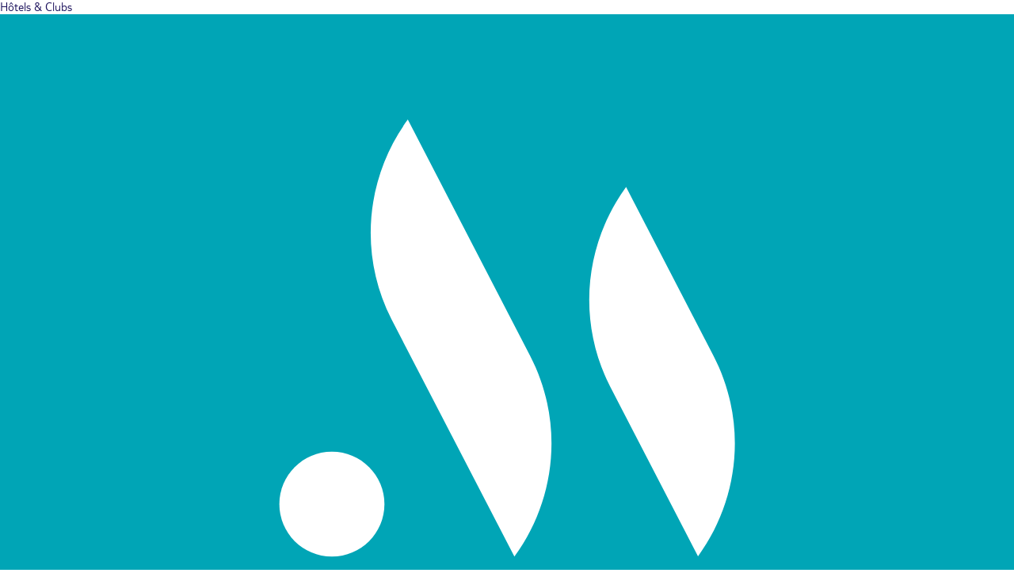

--- FILE ---
content_type: text/html; charset=utf-8
request_url: https://www.tui.fr/voyage-pas-cher/argentine/gamme-circuit-nouvelles-frontieres/
body_size: 26366
content:

<!DOCTYPE html>



<!--[if IE 9 ]><html class="ie9" lang="fr"> <![endif]-->
<!--[if (gte IE 9)|!(IE)]><!-->
<html lang="fr">
<!--<![endif]-->

<head><link rel="preconnect" href="https://content.tui.fr" />
<link rel="preconnect" href="https://images.marmara.com" />
<script>
window.kameleoonDisplayPageTimeOut = true;
</script><style>.frz-img{height:auto;}</style>
        <script>fstrz=!0;;function frzRemoveDimensionsTag(img) {
        // don't verifyAspectRatio if the image is not loaded
        if (!img.classList.contains('lazyfrz')) {
          try {
            const renderedAspectRatio = img.width / img.height;
            const intrinsecAspectRatio = img.naturalWidth / img.naturalHeight;
            // in the case where the addition of width and height attribut change the aspect ratio
            if (
              100 *
                Math.abs((renderedAspectRatio - intrinsecAspectRatio) / ((renderedAspectRatio + intrinsecAspectRatio) / 2)) >
              5
            ) {
              img.removeAttribute('width');
              img.removeAttribute('height');
              img.classList.remove('frz-img');
            }
          } catch (err) {}
        }
      }
      document.addEventListener('lazyloaded', function (e) {
        frzRemoveDimensionsTag(e.target);
      });
      ;"use strict";window.FRZ_PAGE_TYPE="pages_lp_destination";
</script><script type="text/javascript">
            dataLayer = [{"firstCategoryProduct":"Circuits","firstSubCategoryProduct":"Circuit Nouvelles Frontières","secondCategoryProduct":"Circuits","secondSubCategoryProduct":"Circuit Nouvelles Frontières","thirdCategoryProduct":"Circuits","thirdSubCategoryProduct":"Circuit Nouvelles Frontières","firstIdProduct":"ARGCT013P","firstIdProductParent":"ARGCT013","secondIdProduct":"ARGCT023-SP","secondIdProductParent":"ARGCT023-S","thirdIdProduct":"ARGCT016P","thirdIdProductParent":"ARGCT016","countryName":"Argentine","countryCode":"ARG","destinationClass":"NON EU","destinationName":"NA","destinationIata":"NA","regionName":"NA","regionCode":"NA","cityName":"Paris","cityCode":"PAR","departureDate":"","departureMonth":"","returnDate":"","duration":"","mealPlan":"","equipement":"","theme":"","hebergementCategory":"","rating":"","selectedMaxBudget":"7719","selectedMinBudget":"5669","airportDistance":"","beachDistance":"","productType":"","pagination":"1","moteur":"","filter":"False","sortCategory":"PriceAsc","sortPrice":"Person","nbResults":"3","paxAdult":"0","paxChild":"0","paxInfant":"0","paxTotal":"0","quantity":"0","paxTotalBo":"0","firstCityCode":"PAR","secondCityCode":"PAR","thirdCityCode":"PAR","firstDepartureDate":"01/08/2026","secondDepartureDate":"28/10/2026","thirdDepartureDate":"01/10/2026","domainProduct":"NF","version":"Desktop","internTraffic":"non","cookieAccepted":"non","path":"/voyage-pas-cher/argentine/gamme-circuit-nouvelles-frontieres/","idAccount":"","typeOfConnexion":"","email":"","ecommerce":{"currencyCode":"EUR","impressions":[{"name":"Circuit Sublime Argentine","id":"ARGCT013","price":"5669","brand":"Circuit Nouvelles Frontières","category":"Trip","variant":"[0-10]","position":1,"quantity":0,"list":"search Results","coupon":"","currency":"EUR","category2":"Amérique","category3":"Argentine","category4":"NA/NA","category5":"Paris","discount":"-7%","affiliation":"TUI France","url":"/circuit-sublime-argentine_ARGCT013/","parameters":"duration=12&departuredate=01082026&departurecitycode=PAR"},{"name":"Circuit Saveurs et rencontres argentines","id":"ARGCT023-S","price":"7189","brand":"Circuit Nouvelles Frontières","category":"Trip","variant":"[0-10]","position":2,"quantity":0,"list":"search Results","coupon":"","currency":"EUR","category2":"Amérique","category3":"Argentine","category4":"NA/NA","category5":"Paris","discount":"-7%","affiliation":"TUI France","url":"/circuit-saveurs-et-rencontres-argentines_ARGCT023-S/","parameters":"duration=16&departuredate=28102026&departurecitycode=PAR"},{"name":"Circuit De l'Argentine au Chili + Extension Île de Pâques","id":"ARGCT016","price":"7719","brand":"Circuit Nouvelles Frontières","category":"Trip","variant":"[0-10]","position":3,"quantity":0,"list":"search Results","coupon":"","currency":"EUR","category2":"Amérique","category3":"Argentine","category4":"NA/NA","category5":"Paris","discount":"-7%","affiliation":"TUI France","url":"/circuit-de-largentine-au-chili-extension-ile-de-paques_ARGCT016/","parameters":"duration=15&departuredate=01102026&departurecitycode=PAR"}],"purchase":null,"promoView":null},"event":"Results","typologiePage":"Results","contentGroup1":"Liste resultats","contentGroup2":"Bons plans Circuit Nouvelles Frontières Argentine","contentGroup3":"Amérique & Argentine & NA & NA","contentGroup4":"Circuits & Circuit Nouvelles Frontières","contentGroup5":"Entre amis|En couple|Découverte|Nature|Culture|En Famille & Paris & /"}];
            bannerImpression = [];
        </script>




    <!-- Google Tag Manager -->
    <script>
            (function (w, d, s, l, i) {
                w[l] = w[l] || [];
                w[l].push({ 'gtm.start': new Date().getTime(), event: 'gtm.js' });
                var f = d.getElementsByTagName(s)[0],
                    j = d.createElement(s),
                    dl = l != 'dataLayer' ? 'l=' + l : '';
                j.async = true;
                j.src = 'https://tagging.tui.fr/85zchjj686ypgak.js?aw=' + i.replace(/^GTM-/, '') + dl;
                f.parentNode.insertBefore(j, f);
        })(window, document, 'script', 'dataLayer', 'GTM-TWG8VN');
    </script>
    <!-- End Google Tag Manager -->


    
<meta http-equiv="X-UA-Compatible" content="IE=edge" />
<meta http-equiv="content-type" content="text/html; charset=utf-8" />
<meta name="viewport" content="width=device-width, initial-scale=1.0, maximum-scale=1.0, user-scalable=no" />


<link rel="apple-touch-icon" sizes="180x180" href="https://www.tui.fr/fstrz/r/s/content.tui.fr/Content/img/common/favicon/apple-touch-icon.png">
<link rel="icon" type="image/png" sizes="32x32" href="https://www.tui.fr/fstrz/r/s/content.tui.fr/Content/img/common/favicon/favicon-32x32.png">
<link rel="icon" type="image/png" sizes="16x16" href="https://www.tui.fr/fstrz/r/s/content.tui.fr/Content/img/common/favicon/favicon-16x16.png">
<link rel="mask-icon" href="https://www.tui.fr/fstrz/r/s/content.tui.fr/Content/img/common/favicon/safari-pinned-tab.svg" color="#70cbf4">

<meta name="apple-mobile-web-app-title" content="TUI.fr" />
<meta name="application-name" content="TUI.fr" />
<meta name="msapplication-TileColor" content="#ffffff">
<meta name="theme-color" content="#ffffff" />
<meta name="msvalidate.01" content="67A551A9A6355489FE91F3F206C0610D" />

    <title>Circuit Nouvelles Fronti&#232;res Argentine : bons plans | TUI FRANCE</title>

        <meta name="description" content="Meilleures offres : Circuit Nouvelles Fronti&#232;res Argentine : Trouvez le voyage pas cher adapt&#233; &#224; vos envies et &#224; petit prix avec TUI !" />


                <link rel="preload" as="image" href="https://www.tui.fr/fstrz/r/s/content.tui.fr/GroupMaps/groupmap_d9ad3487-3a9d-48bf-90b0-dd3de6d41eff.jpg" media="(min-width:768px)">
    <style type="text/css">
        html,body,div,span,object,iframe,h1,h2,h3,h4,h5,h6,p,blockquote,pre,a,.link,abbr,address,cite,code,del,dfn,em,img,ins,kbd,q,s,samp,small,strong,sub,sup,var,b,u,i,dl,dt,dd,ol,ul,li,fieldset,form,label,legend,table,caption,tbody,tfoot,thead,tr,th,td,article,aside,canvas,details,embed,figure,figcaption,footer,header,hgroup,menu,nav,output,ruby,section,summary,time,mark,audio,video,:after,:before,*{margin:0;padding:0;border:0;font-size:100%;background:transparent;text-rendering:optimizeLegibility;-webkit-box-sizing:border-box;-moz-box-sizing:border-box;box-sizing:border-box}article,aside,details,figcaption,figure,footer,header,hgroup,menu,nav,section{display:block}ol,ul{list-style:none}ul.disc{list-style-type:disc;list-style-position:outside;padding-left:20px}blockquote,q{quotes:none}blockquote:before,blockquote:after,q:before,q:after{content:"";content:none}table{width:100%;border-collapse:collapse;border-spacing:0}:focus{outline:2px solid #1b115c;outline-offset:2px}:focus:not(:focus-visible){outline:none}:focus-visible{outline:2px solid #1b115c;outline-offset:2px;z-index:10;box-shadow:0 0 0 6px rgba(255,255,255,.4)}img{display:block;max-width:100%}sup{font-size:.5em;line-height:0}a,.link{color:inherit;text-decoration:none;cursor:pointer}button{color:inherit;cursor:pointer;font-family:"Calibri","Arial",sans-serif}small{font-size:75%}svg{fill:#092a5e}body{font-family:"Calibri","Arial",sans-serif;font-size:1em;line-height:normal;color:#1b115c;overflow-x:hidden}.max-container{display:block;max-width:1170px;margin:0 auto}.flex-container{display:flex;max-width:1170px;margin:0 auto}.flex-container--row{flex-direction:row}.flex-container--column{flex-direction:column}.overflow{overflow:hidden!important}.uppercase{text-transform:uppercase}.lowercase{text-transform:lowercase}.clearfix:after{content:"";display:table;clear:both}.light-bold{font-family:"TUI Type","Ambit-Bold","Calibri","Arial",sans-serif;font-weight:700}.underline{text-decoration:underline}.fs14{font-size:14px}.fs16{font-size:16px}.fs18{font-size:18px}.fs36{font-size:36px}.wrapper{position:relative}.wrapper:after{content:"";display:table;clear:both}.hide,.js--next-hide{display:none}.for-mobile{display:none}select,textarea,input[type]:not([type=checkbox]):not([type=radio]){-webkit-appearance:none;-moz-appearance:none;appearance:none}.btn{-webkit-user-select:none;-moz-user-select:none;user-select:none;border-radius:22px;display:inline-flex;align-items:center;justify-content:center;white-space:nowrap;font-size:18px;padding:0 30px;height:44px;overflow:hidden;-o-text-overflow:ellipsis;text-overflow:ellipsis;text-decoration:none!important;font-weight:700}.form-validate{position:relative;text-align:left}.form-control{-webkit-border-radius:3px;-moz-border-radius:3px;-ms-border-radius:3px;-o-border-radius:3px;border-radius:3px;-webkit-transition:border-color ease-in-out .15s;-moz-transition:border-color ease-in-out .15s;-o-transition:border-color ease-in-out .15s;transition:border-color ease-in-out .15s;display:block;width:100%;height:40px;padding:0 10px;font-size:16px;color:#4c4c4c;border:1px solid #b9b9b9;text-align:left}.form-control:focus-visible{outline-offset:-3px}.form-control.form-control--select{line-height:40px;padding-right:35px;background-position:right 5px center;background-repeat:no-repeat;background-size:30px 30px;cursor:pointer;white-space:nowrap;overflow:hidden;text-overflow:ellipsis}.form-container.js--active .form-control--select,.form-validate.js--active .form-control--select{background-image:url(https://www.tui.fr/fstrz/r/s/content.tui.fr/Content/img/common/icon/icons-svg/close.svg);background-size:22px 22px;background-position:right 9px center}.form-control.form-control--select,select.form-control{background-image:url(https://www.tui.fr/fstrz/r/s/content.tui.fr/Content/img/common/icon/icons-svg/chevron-down.svg)}select.form-control{width:auto;padding-right:35px;background-position:right 5px center;background-repeat:no-repeat;background-size:auto 30px;cursor:pointer}select.form-control::-ms-expand{display:none}select.form-control::-ms-value{background:none;color:#737373}.vertical-align{position:relative;min-height:40px}.vertical-align>*:first-child{display:table-cell;vertical-align:middle}.vertical-align>*:last-child{position:absolute;top:50%;margin-top:-20px;height:40px;right:20px}.classification{font-size:.5em}.classification svg{height:1.5em;width:1.5em}[tooltip]{cursor:pointer}.tooltip-i{border-radius:30px;display:inline-block;text-align:center;width:15px;height:15px;line-height:13px;background-color:#092a5e;color:#fff;cursor:pointer;font-size:10px;font-style:normal;font-weight:700;z-index:2;vertical-align:super}.tooltip-i:before{content:"i"}.tooltip-i--white{background-color:#fff;border:1px solid #1b115c;color:#1b115c}.sticker{background-color:#092a5e;color:#fff;font-size:12px;display:inline-block;padding:0 10px;line-height:20px;max-height:20px;text-align:center;font-weight:700;text-transform:uppercase}.sticker.sticker--fb{background-color:#3b5998}.sticker.sticker--alert{background-color:#ffe100;color:#1b115c}.sticker.sticker--discount{background-color:#d40e14;line-height:30px;max-height:30px;font-size:16px}
        /* Minification failed. Returning unminified contents.
(227,18): run-time error CSS1030: Expected identifier, found '['
(227,24): run-time error CSS1031: Expected selector, found '^='
(227,24): run-time error CSS1025: Expected comma or open brace, found '^='
(236,17): run-time error CSS1030: Expected identifier, found '#reactHeader'
(236,30): run-time error CSS1031: Expected selector, found ')'
(236,30): run-time error CSS1025: Expected comma or open brace, found ')'
(239,12): run-time error CSS1030: Expected identifier, found '#reactHeader'
(239,24): run-time error CSS1031: Expected selector, found ')'
(239,24): run-time error CSS1025: Expected comma or open brace, found ')'
(242,12): run-time error CSS1030: Expected identifier, found '#reactHeader'
(242,24): run-time error CSS1031: Expected selector, found ')'
(242,24): run-time error CSS1025: Expected comma or open brace, found ')'
(246,12): run-time error CSS1030: Expected identifier, found '#reactHeader'
(246,24): run-time error CSS1031: Expected selector, found ')'
(246,24): run-time error CSS1025: Expected comma or open brace, found ')'
(249,12): run-time error CSS1030: Expected identifier, found '#reactHeader'
(249,24): run-time error CSS1031: Expected selector, found ')'
(249,24): run-time error CSS1025: Expected comma or open brace, found ')'
(253,12): run-time error CSS1030: Expected identifier, found '#reactHeader'
(253,24): run-time error CSS1031: Expected selector, found ')'
(253,24): run-time error CSS1025: Expected comma or open brace, found ')'
(256,12): run-time error CSS1030: Expected identifier, found '#reactHeader'
(256,24): run-time error CSS1031: Expected selector, found ')'
(256,24): run-time error CSS1025: Expected comma or open brace, found ')'
 */
.js--cookies {
  background-color: #F2F2F2;
  display: none;
}

.ads {
  text-align: center;
  padding: 20px 0;
}
.ads a {
  display: inline-block;
  position: relative;
}
.ads a .icon-close {
  top: 0;
  right: -25px;
  width: 25px;
  height: 25px;
  background-color: #092a5e;
  background-image: url(https://www.tui.fr/fstrz/r/s/content.tui.fr/Content/img/common/icon/icons-svg/close--white.svg);
}
.ads a .icon-close:hover, .ads a .icon-close:focus {
  background-color: #0c397f;
}

.header-event-message {
  background-color: #092a5e;
  color: white;
  padding: 0 10px;
  line-height: 36px;
  max-height: 40px;
  font-size: 24px;
  font-weight: 700;
}
.header-event-message .max-container > div {
  position: relative;
  height: 40px;
}
.header-event-message .max-container p {
  opacity: 0;
  position: absolute;
  text-align: center;
  transform: translateY(-48px);
  transition: opacity ease-in-out 0.8s, transform ease-in-out 0.8s;
  white-space: nowrap;
  width: 100%;
  height: 40px;
}
.header-event-message .max-container p:before {
  content: "";
  background: url(https://www.tui.fr/fstrz/r/s/content.tui.fr/Content/img/common/icon/icons-svg/gift---white.svg);
  background-repeat: no-repeat;
  background-position: left center;
  background-size: 27px;
  display: inline-block;
  height: 27px;
  width: 27px;
  margin-right: 10px;
  vertical-align: middle;
}
.header-event-message .max-container p > span {
  display: inline-block;
  vertical-align: middle;
}
.header-event-message .max-container p.active {
  opacity: 1;
  transform: translateY(-2px);
}

.header-alert {
  font-weight: 700;
  z-index: 40;
  background: white;
  width: 100%;
  position: relative;
}
.header-alert .header-alert__content {
  position: relative;
}
.header-alert .header-alert__content > span {
  background-color: #ffe100;
  position: relative;
  line-height: 40px;
  display: inline-block;
  padding: 0 10px;
}
.header-alert .header-alert__content > span:after {
  content: "";
  display: block;
  height: 0;
  width: 0;
  border-top: 20px solid transparent;
  border-bottom: 20px solid transparent;
  border-left: 12px solid #ffe100;
  position: absolute;
  top: 0;
  right: -12px;
}
.header-alert .header-alert__content > div {
  position: absolute;
  left: 0;
  top: 10px;
  width: 100%;
  padding: 0 10px 0 100px;
  white-space: nowrap;
  overflow: hidden;
  -o-text-overflow: ellipsis;
  text-overflow: ellipsis;
}
.header-alert .header-alert__content > div > * {
  display: inline;
}

.top-nav {
  padding: 10px;
  background-color: white;
  position: relative;
  z-index: 2;
  min-height: 36px;
}

.top-nav ul:after, .top-nav ol:after {
  content: "";
  display: table;
  clear: both;
}

.top-nav ul li, .top-nav ol li {
  float: left;
}

.top-nav .btn-secondary--minor {
  display: none;
  float: right;
}

.top-nav__breadcrumb {
  font-size: 15px;
}

.top-nav__breadcrumb li:before, .top-nav__breadcrumb li:after {
  content: "";
  display: inline-block;
  margin: 0 2px;
}

.top-nav__breadcrumb li:not(.breadcrumb__back):after {
  display: inline-block;
  border: 1px solid #1B115C;
  border-width: 1px;
  border-left: none;
  border-bottom: none;
  width: 8px;
  height: 8px;
  -webkit-transform: rotate(45deg);
  -moz-transform: rotate(45deg);
  -ms-transform: rotate(45deg);
  -o-transform: rotate(45deg);
  transform: rotate(45deg);
  position: relative;
  top: -1px;
}

.top-nav__breadcrumb li:not(.breadcrumb__back):last-child:after {
  display: none;
}

.top-nav__breadcrumb a {
  line-height: 15px;
  display: inline-block;
}
.top-nav__breadcrumb a:hover {
  color: #3567F6;
}

.top-nav__breadcrumb .breadcrumb__back a {
  padding-left: 2px;
}

.top-nav__breadcrumb .breadcrumb__back:after {
  content: "|";
  transform: translateY(-1px);
}

.headline {
  font-family: "Ambit-Bold", Arial, sans-serif;
  margin: 0 auto 20px;
  padding: 40px 10px 0;
  max-width: 1150px;
}

.head-picture {
  position: relative;
  overflow: hidden;
  z-index: -1;
}
.head-picture img {
  height: 100%;
  width: 100%;
  -o-object-fit: cover;
  object-fit: cover;
}
.head-picture .container {
  background-color: rgba(255, 255, 255, 0.75);
  bottom: 0;
  position: absolute;
  left: 0;
  width: 100%;
}
.head-picture h1 {
  margin: 0 auto;
  max-width: 1170px;
  overflow: hidden;
  line-height: 45px;
  text-align: left;
  text-overflow: ellipsis;
  white-space: nowrap;
  font-weight: 400;
  padding: 0 10px;
}

#reactHeader {
  width: 100%;
  min-height: 100px;
  height: auto;
}
#reactHeader:has([class^=alert__container]) {
  height: 140px;
}
#reactHeader [class*="--chevron"]:focus {
  box-shadow: unset;
  outline-offset: -1px;
}

@media screen and (max-width: 1080px) {
  body:not(:has(#reactHeader)) {
    padding-top: 40px;
  }
  body:has(#reactHeader):has(.header-alert) {
    padding-top: 96px;
  }
  body:has(#reactHeader) .header-alert {
    position: fixed;
    top: 0;
  }
  body:has(#reactHeader) .header-alert + .header #reactHeader {
    top: 40px;
  }
  body:has(#reactHeader) .header-alert + .header + .wrapper .head-picture {
    top: -52px;
    margin-bottom: -52px;
  }
  body:has(#reactHeader) .header-alert + .header + .wrapper .results .results__sort.js--fixed {
    top: 96px;
  }
  body:has(#reactHeader) #reactHeader {
    height: 56px;
    min-height: 56px;
    position: fixed;
    top: 0px;
    z-index: 120;
  }
}


header{position:relative}.header__utility{background-color:rgba(255,255,255,.9)}.header__title{display:inline-block;font-size:20px;font-style:italic;font-weight:700;line-height:40px;padding-left:10px}.header__logos{padding:10px 0 6px}.header__logos [data-src*=circuits-tui]{border:1px solid #092a5e}.header__logos [class*=logo-small]{display:inline-block;vertical-align:middle;position:relative;z-index:10;background-size:auto 66px;height:66px;width:150px;margin:0 15px 0 10px}.header__logos nav{display:inline-block;max-width:991px}.header__nav ul{margin:0}.header__logos a{text-decoration:none;display:block}.header__topnav{float:right;text-align:right;padding-right:10px}.header__topnav li{display:inline-block;vertical-align:middle}.header__topnav li+li{margin-left:65px}.header__topnav li>a,.header__topnav li>button{position:relative;font-size:14px;line-height:40px;height:40px;display:inline-block;vertical-align:middle}.header__topnav svg{vertical-align:middle}.header__topnav .account-link .account-logout{display:none}.header__topnav .account-link.connected{position:relative}.header__topnav .account-link.connected svg{fill:#aad700}.header__topnav .account-link.connected a{color:#aad700;font-weight:700}.header__topnav .js--show-next{margin:0;padding:0}.header__topnav .js--show-next:after{display:none}.header__topnav .js--show-next svg{position:relative;top:-2px}.header__topnav .js--show-next:hover,.header__topnav .js--show-next:focus,.header__topnav .js--show-next.js--active{text-decoration:underline}.header__nav{background-color:#70cbf4;position:relative;z-index:10;text-align:center;display:table;width:100%;top:33px}.header__nav:after{content:"";display:table;clear:both}.header__nav>li{display:table-cell}.header__nav>li>a{display:block;font-size:20px;padding:0 22px;font-weight:700;line-height:40px;position:relative;text-decoration:none}.header__nav>li>a[data-code=GD]{color:#d40e14!important}.header__nav>li>a img{display:none}.head-picture{height:300px}.head-picture h1{font-size:28px}@media screen and (min-width:1920px){.head-picture img{max-width:1920px;margin:0 auto}}@media screen and (max-width:1150px){.header__nav{top:29px}.header__nav ul{top:37px}.header__nav>li>a{font-size:18px;padding:0 10px}.header__topnav ul>li svg{width:16px}.header__topnav ul>li+li{margin-left:15px}.header__logos [class*=logo-small]{width:120px;height:53px;margin-left:10px;background-size:auto 53px}}    </style>

    
    
    
    <style type="text/css">
        .search__btn,.search__tabs ul{display:none}.search .search-container{text-align:center;color:#1b115c}.search .search-container #root{height:auto;min-height:84px}.search__form{padding:10px;position:relative}.search__form .btn{text-transform:uppercase}.search__form>li{width:100%}.search__form>li .form-control{-webkit-border-radius:0;-moz-border-radius:0;-ms-border-radius:0;-o-border-radius:0;border-radius:0;width:100%;border:none;color:#737373}.more-options .form-control{background-size:20px 20px;background-position:right 10px center;background-repeat:no-repeat;white-space:nowrap;overflow:hidden;text-overflow:ellipsis;padding-right:30px}.more-options.more-options--duration .form-control{background-image:url(https://www.tui.fr/fstrz/r/s/content.tui.fr/Content/img/common/icon/icons-svg/clock-stopwatch.svg)!important}.more-options.more-options--type .form-control{background-image:url(https://www.tui.fr/fstrz/r/s/content.tui.fr/Content/img/common/icon/icons-svg/luggage.svg)!important}.more-options.js--placeholder.js--active>label+.form-control{color:#737373;font-weight:400}.more-options.js--selected>label,.more-options.js--selected.js--active>label{display:block}.more-options.js--selected>label+.form-control,.more-options.js--selected.js--active>label+.form-control{background-image:url(https://www.tui.fr/fstrz/r/s/content.tui.fr/Content/img/common/icon/icons-svg/close.svg);padding-top:12px;color:#092a5e;font-weight:700}.js--placeholder{position:relative}.js--placeholder>label{filter:progid:DXImageTransform.Microsoft.Alpha(Opacity=0);opacity:0;-webkit-transition:all .3s ease;-moz-transition:all .3s ease;-o-transition:all .3s ease;transition:all .3s ease;position:absolute;pointer-events:none;top:10px;left:10px;color:#737373;font-size:12px;font-weight:initial;z-index:1}.js--placeholder.js--active>label,.js--placeholder.js--selected>label{filter:progid:DXImageTransform.Microsoft.Alpha(Opacity=100);opacity:1;top:2px;left:20px}.js--placeholder.js--active>label+.form-control,.js--placeholder.js--active>label+select+.custom-combobox .form-control,.js--placeholder.js--selected>label+.form-control,.js--placeholder.js--selected>label+select+.custom-combobox .form-control{padding-top:12px;color:#1b115c;line-height:12px;font-weight:700}.js--placeholder .close-action{display:none}.datepicker-container>.form-control{padding-right:35px;background-image:url(https://www.tui.fr/fstrz/r/s/content.tui.fr/Content/img/common/icon/icons-svg/calendar.svg);background-position:right 10px center;background-repeat:no-repeat;background-size:22px 22px;cursor:pointer}.datepicker-container input{cursor:pointer}.datepicker-container input::-webkit-input-placeholder{color:#737373}.datepicker-container input:-moz-placeholder{color:#737373}.datepicker-container input::-moz-placeholder{color:#737373}.datepicker-container input:-ms-input-placeholder{color:#737373}.datepicker-container.js--placeholder>label+.form-control{color:#737373;font-weight:initial}
        .product{background-color:#fff;border:1px solid #e7e3db;position:relative}.product:focus .product__img::before,.product:focus .product__img::after,.product:focus-within .product__img::before,.product:focus-within .product__img::after{filter:progid:DXImageTransform.Microsoft.Alpha(Opacity=100);opacity:1}.product:focus .product__arrow--prev,.product:focus-within .product__arrow--prev{transform:translate(7px)}.product:focus .product__arrow--next,.product:focus-within .product__arrow--next{transform:translate(-7px)}.product.js-product--clickToLink{cursor:pointer}.product>.sticker{position:absolute;z-index:3;top:15px;left:-6px;border-radius:3px 3px 3px 0}.product>.sticker::before{content:"";width:0;height:0;border-style:solid;border-width:0 6px 6px 0;border-color:transparent #000 transparent transparent;position:absolute;left:0;bottom:-6px}.product .product__stickers{display:flex;gap:10px;flex-wrap:wrap;margin-top:5px}.product .product__stickers .sticker{border-radius:3px}.product__img{overflow:hidden;position:relative;cursor:pointer;z-index:2}.product__img:hover::before,.product__img:hover::after{filter:progid:DXImageTransform.Microsoft.Alpha(Opacity=100);opacity:1}.product__img:hover .product__arrow--prev{transform:translate(7px)}.product__img:hover .product__arrow--next{transform:translate(-7px)}.product__img>img{object-fit:cover;height:100%;width:100%}.product__img::before,.product__img::after{filter:progid:DXImageTransform.Microsoft.Alpha(Opacity=0);opacity:0;-webkit-transition:opacity .3s ease;-moz-transition:opacity .3s ease;-o-transition:opacity .3s ease;transition:opacity .3s ease;content:"";width:80px;position:absolute;top:0;bottom:0}.product__img::before{left:0;background:-ms-linear-gradient(left,rgba(0,0,0,.2) 0,rgba(0,0,0,0) 100%);background:-o-linear-gradient(left,rgba(0,0,0,.2) 0,rgba(0,0,0,0) 100%);background:-moz-linear-gradient(left,rgba(0,0,0,.2) 0,rgba(0,0,0,0) 100%);background:-webkit-linear-gradient(left,rgba(0,0,0,.2) 0,rgba(0,0,0,0) 100%);background:linear-gradient(to right,rgba(0,0,0,.2) 0,rgba(0,0,0,0) 100%);filter:progid:DXImageTransform.Microsoft.gradient(startColorstr="#80000000",endColorstr="#00000000",GradientType=1)}.product__img::after{right:0;background:-ms-linear-gradient(left,rgba(0,0,0,0) 0,rgba(0,0,0,.2) 100%);background:-o-linear-gradient(left,rgba(0,0,0,0) 0,rgba(0,0,0,.2) 100%);background:-moz-linear-gradient(left,rgba(0,0,0,0) 0,rgba(0,0,0,.2) 100%);background:-webkit-linear-gradient(left,rgba(0,0,0,0) 0,rgba(0,0,0,.2) 100%);background:linear-gradient(to right,rgba(0,0,0,0) 0,rgba(0,0,0,.2) 100%);filter:progid:DXImageTransform.Microsoft.gradient(startColorstr="#00000000",endColorstr="#80000000",GradientType=1)}.product__arrow{position:absolute;z-index:3;top:50%;margin-top:-20px;height:40px;width:40px;background-position:center center;background-repeat:no-repeat;background-size:auto 40px}.product__arrow--prev{-webkit-transition:transform .3s ease;-moz-transition:transform .3s ease;-o-transition:transform .3s ease;transition:transform .3s ease;transform:translate(-40px);background-image:url("https://www.tui.fr/fstrz/r/s/content.tui.fr/Content/img/common/icon/icons-svg/chevron-left--white.svg")}.product__arrow--next{-webkit-transition:transform .3s ease;-moz-transition:transform .3s ease;-o-transition:transform .3s ease;transition:transform .3s ease;right:0;transform:translate(40px);background-image:url("https://www.tui.fr/fstrz/r/s/content.tui.fr/Content/img/common/icon/icons-svg/chevron-right--white.svg")}.product__bullets{line-height:30px;text-align:center;position:absolute;z-index:3;left:0;width:100%;bottom:0}.product__bullets li{display:inline-block;width:16px}.product__bullets span{-webkit-border-radius:100%;-moz-border-radius:100%;-ms-border-radius:100%;-o-border-radius:100%;border-radius:100%;filter:progid:DXImageTransform.Microsoft.Alpha(Opacity=80);opacity:.8;background-color:#fff;height:6px;width:6px;display:inline-block;vertical-align:middle}.product__bullets span.js--active{filter:progid:DXImageTransform.Microsoft.Alpha(Opacity=100);opacity:1;height:8px;width:8px}.product__infos{display:table;width:100%}.product__infos>*{display:table-cell;vertical-align:top}.product__infos>*+*{text-align:right;width:65px;padding-left:15px}.product__infos>div:first-child{position:relative;top:-4px}.product__logo{display:inline-block}.product__title{font-family:"Ambit-Bold",Arial,sans-serif;font-size:18px;margin-bottom:5px}.product__title a::before{content:"";position:absolute;top:0;right:0;bottom:0;left:0;z-index:1}.product__title a>span{display:inline-block}.product__title a:hover>span,.product__title a:focus>span{text-decoration:underline}.product__destination{font-size:18px}.product__rating{margin-top:5px;color:#70cbf4}.product__rating>span{color:#1b115c;display:inline-block;margin-left:2px}.product__recap{color:#737373}.product__price{color:#d40e14;line-height:18px}.product__price strong{font-size:30px}.product__price sup{font-size:11px;display:inline-block;position:relative;top:5px;line-height:10px}.product__price .tooltip-i{background-color:transparent;border:1px solid #d40e14;color:#d40e14;position:relative;z-index:2}.toggle-price input{display:none}.toggle-price .button{background-color:#fff;border:2px solid #3567f6;border-radius:22px;cursor:pointer;display:block;position:relative;width:194px;padding:1px}.toggle-price .knob{background-color:#3567f6;border:2px solid #3567f6;border-radius:22px;display:block;height:30px;transition:.4s transform ease-in-out;width:100px}.toggle-price .choice1,.toggle-price .choice2{display:block;position:absolute;top:50%;transform:translateY(-50%)}.toggle-price .choice1{right:20px;color:#1b115c}.toggle-price .choice2{left:20px;color:#fff;font-weight:700}.toggle-price #switch-button:checked+.button .knob{transform:translateX(88px)}.toggle-price #switch-button:checked+.button .choice1{color:#fff;font-weight:700}.toggle-price #switch-button:checked+.button .choice2{color:#1b115c;font-weight:400}.results{position:relative}.results:after{content:"";display:table;clear:both}.results__sort{border-bottom:1px solid #dcdcdc;width:auto;padding:20px 0;margin:0 20px}.results__toggle{position:absolute}.search{position:relative;z-index:8}.search .search__btn{display:block;padding:0}.product{width:calc(100% - 40px);margin:20px}.product .product__recap .product__stickers{display:none}

.search__form{border-radius:8px;box-shadow:0 0 8px 0 rgba(0,0,0,.16);display:table;height:90px;padding:20px 15px;position:relative;table-layout:fixed;width:100%}.search__form>li{display:inline-block}.search__form>li:first-child{width:calc(100% - 62px);margin-top:5px}.search__form>li:last-child{width:auto;vertical-align:top;margin-left:14px;margin-top:3px}.search__form>li:last-child .btn{border:none;border-radius:50%;font-size:0;padding:0;position:relative;width:44px}.search__form>li:last-child .btn>svg{fill:white;height:18px;width:18px;position:absolute;top:13px;left:13px}.search__form>li>ul{border-radius:22px;box-shadow:0 0 8px 0 rgba(0,0,0,.16);display:table;table-layout:fixed;width:100%}.search__form>li>ul>li{display:table-cell;padding:0 1px;position:relative;vertical-align:top;width:100%}.search__form>li>ul>li:first-child{width:140%}.search__form>li>ul>li:first-child .form-control{border-top-left-radius:22px;border-bottom-left-radius:22px;padding-left:30px;background-position:right 15px center}.search__form>li>ul>li:last-child .form-control{border-top-right-radius:22px;border-bottom-right-radius:22px;background-position:right 20px center}.search__form>li>ul>li:last-child:after{display:none}.search__form>li>ul>li:after{content:"";display:inline-block;height:24px;width:1px;background-color:#1b115c;position:absolute;top:10px;right:0}.search__form>li>ul>li .form-control{height:40px;padding:0 50px 0 20px;background-position:right 20px center}.form-container.js--active .form-control--select,.form-validate.js--active .form-control--select{background-position:right 20px center}.form-validate .js--placeholder.js--active .close-action,.form-validate.js--placeholder.js--active .close-action{right:13px}@media screen and (min-width:981px)and (max-width:1190px){.search .search__form>li>ul>li{width:100%}.search .search__form>li>ul>li .js--selected .form-control{padding:12px 50px 0 20px}.search .search__form>li>ul>li .form-container.js--active .form-control--select{padding:12px 50px 0 20px}}@media screen and (max-width:980px){.wrapper .search{border-radius:8px;box-shadow:0 0 8px 0 rgba(0,0,0,.16);height:auto;margin:10px!important}.search__tabs ul,.search__form{box-shadow:none}.search__tabs ul{left:5px;padding:0 10px}.search .search__form>li:first-child{display:block;width:100%}.search .search__form>li:last-child{margin:0}.search .search__form>li:last-child .btn{text-transform:capitalize;width:100%}.search .search__form>li:last-child .btn svg{left:inherit;right:30px}.search .search__form>li>ul{box-shadow:none;display:block}.search .search__form>li>ul>li{display:block;margin-bottom:10px;width:100%}.search .search__form>li>ul>li:after{display:none}.search .search__form>li>ul>li .form-control{background-position:right 30px center;border-radius:22px;box-shadow:0 0 8px 0 rgba(0,0,0,.16);padding-left:30px}.search .search__form>li>ul>li .form-control--select{background-position:right 25px center;padding-left:30px}.search .search__form>li>ul>li .js--active .form-control--select{background-position:right 30px center}.form-container.js--active .form-control--select{background-position:right 30px center}.form-validate .js--placeholder.js--active .close-action{right:23px}.js--placeholder.js--active>label{left:30px}}.search__btn{background-color:#fff;display:block;padding:10px 20px}.search__btn button{background-color:#fff;text-align:left;width:100%;height:45px;padding:5px 10px 5px 50px;font-size:22px;font-weight:600;color:#092a5e;background-image:url(https://www.tui.fr/fstrz/r/s/content.tui.fr/Content/img/common/icon/icons-svg/search--blue.svg);background-position:left 10px center;background-repeat:no-repeat;background-size:30px 30px}@media screen and (min-width:768px){.product{display:table;height:270px;table-layout:fixed}.product__img{height:270px;width:100%}.product__details{width:360px;padding:15px}.product__img,.product__details,.product__recap{display:table-cell;vertical-align:top}.product__cta{margin-top:15px;background-color:#70cbf4;color:#1b115c;position:relative;z-index:2}.product__cta:hover,.product__cta:focus{background-color:#c2e6fa}.product__list{margin-top:20px}.product__list svg{display:inline-block;vertical-align:bottom;margin-right:5px}.product__list li+li{margin-top:4px}.product__list .tooltip-i{border:1px solid #1b115c;background-color:#fff;color:#1b115c;position:relative;z-index:1;top:4px}.product__stress{margin-top:10px;color:#d40e14}body.overflow{overflow:auto!important}.search.js--active .search__form{padding:20px}.search.js--active .search__form>li .form-control{border:none}.product__recap{width:170px;padding:40px 15px 15px 15px;background-color:#f2f2f2;position:relative}.product__recap .sticker{position:absolute;top:0;right:0}}.results>div{float:left;width:calc(100% - 280px)}.results .vertical-align>div label{margin-right:5px}.results .vertical-align>div label~label{margin-left:20px}.results .vertical-align>div>*{display:inline-block;vertical-align:middle}.results__sort{display:flex;align-items:center;position:relative}.results__sort .results__filters{position:absolute;right:0;display:inline-flex;align-items:center;gap:10px;height:40px}.results__toggle{right:254px}.wrapper .search{background-color:#fff;overflow:visible}.search{margin-top:5px}.search .search-container{box-shadow:0 0 8px 0 rgba(0,0,0,.16)}.search .search__form{box-shadow:none}.search .search__btn{background-color:#fff;border-top-left-radius:8px;border-top-right-radius:8px;box-shadow:0 0 8px 0 rgba(0,0,0,.16);display:block;padding:0;z-index:1}.search .search__btn button{background-image:none;border-top-left-radius:8px;border-top-right-radius:8px;padding-left:20px;position:relative}@media screen and (min-width:1025px){.wrapper .search~.results .filter-content{margin-top:360px}.wrapper .search .search-container{display:block;border-radius:8px}.wrapper .search .btn-primary{width:100%}.wrapper .search .search__btn{left:0;position:absolute;top:5px;width:280px}.wrapper .search .search__btn .js--toggle-search{background-image:none;font-size:24px;font-weight:700;height:27px;padding-left:10px}.wrapper .search .search__btn .js--toggle-search:after{background-color:#fff;bottom:-10px;content:"";display:block;height:8px;left:0;position:absolute;width:100%}.wrapper .search .search__form{padding:20px 10px 10px 10px;margin:0}.wrapper .search .search__form>li{float:none;padding:1px;width:100%;display:block}.wrapper .search .search__form>li:last-child{bottom:inherit;margin-top:10px;right:inherit;top:inherit;position:relative}.wrapper .search .search__form .search__box{border:10px solid #70cbf4;padding:10px;left:-11px;top:40px;margin-top:0}.search-container{left:0;position:absolute!important;top:45px;width:280px}}@media screen and (max-width:1024px){.results .results__sort{min-height:100px}.results .results__sort .results__toggle{top:50px;right:inherit;width:100%}}@media screen and (min-width:768px)and (max-width:1024px){.wrapper .search{margin-top:0!important}.wrapper .search .search__btn{position:absolute;right:0;top:-45px;width:auto}.wrapper .search .search__btn .js--toggle-search{background-size:18px 18px;padding-left:40px;padding-right:20px}.wrapper .search .search__btn .js--toggle-search:after{background-color:#fff;bottom:-6px;content:"";display:block;height:6px;left:0;position:absolute;width:100%}.wrapper .search .search-container{display:none;position:relative;right:0;top:0;width:inherit}}@media screen and (max-width:980px){.search .search__form>li>ul>li:first-child .form-control--select,.search .search__form>li>ul>li:nth-child(2) .form-control--select{background-position:right 27px center}.search .search__form>li>ul>li:first-child .js--active .form-control--select,.search .search__form>li>ul>li:nth-child(2) .js--active .form-control--select{background-position:right 30px center}.wrapper .search{margin:0!important;padding:0}}    </style>


    <link href="/Content/css/Common/layout?v=vOUbaAi5POMh5Cx6A-ECh3m7DX2RLhx0Aykmotgv4qs1" rel="stylesheet"/>


    
    
    <link href="/Content/css/LRCSS?v=KWjuzJ-BocllZSvWm2ygtrlNmaEJ5r6p-F2UdsBp7kM1" rel="stylesheet"/>


<link rel="canonical" href="https://www.tui.fr/voyage-pas-cher/argentine/gamme-circuit-nouvelles-frontieres/" />

        <script type="application/ld+json">
{"name":"Circuit Sublime Argentine","image":"https://photos.tui.fr/vnf/Produits/ARGCT013-circuits-argentine-tui.jpg","description":"<ul>\r\n\t<li>\r\n\t\tUne journ&eacute;e enti&egrave;re pour d&eacute;couvrir Buenos Aires et ses nombreux quartiers.</li>\r\n\t<li>\r\n\t\tUne journ&eacute;e enti&egrave;re pour d&eacute;couvrir l&#39;immensit&eacute; du Parc National Terre de Feu &agrave; Ushua&iuml;a.</li>\r\n\t<li>\r\n\t\tL&#39;excursion incluse pour admirer, au plus pr&egrave;s, le spectacle du glacier Perito Moreno.</li>\r\n\t<li>\r\n\t\tLa rencontre avec les animaux dans la p&eacute;ninsule Vald&egrave;s.</li>\r\n\t<li>\r\n\t\tLa d&eacute;couverte des chutes d&#39;Iguazu, c&ocirc;t&eacute; argentin et c&ocirc;t&eacute; br&eacute;silien.</li>\r\n\t<li>\r\n\t\tLe d&icirc;ner d&#39;adieu dans un restaurant typique argentin, devant un spectacle de tango.</li>\r\n\t<li>\r\n\t\tPossibilit&eacute; de chambre double &agrave; partager.</li>\r\n</ul>","url":"http://www.tui.fr/circuit-sublime-argentine_ARGCT013/","brand":{"name":"TUI","@context":"https://schema.org/","@type":"Thing"},"offers":{"priceCurrency":"EUR","name":"Circuit Sublime Argentine","url":"http://www.tui.fr/circuit-sublime-argentine_ARGCT013/","offerCount":3,"@context":"https://schema.org/","@type":"AggregateOffer"},"aggregateRating":null,"@context":"https://schema.org/","@type":"Product"}
        </script>





    
    <script type="text/javascript" src="/Content/js/DialOnce/dialonce.js"></script>
<script type="speculationrules">{"prerender": [{"where": {"and": [{"selector_matches": "a"},{"not": { "selector_matches": ".frz-noprerender"}}]},"eagerness": "moderate"}]}</script><style>
#reactHeader header + nav{
display : none;
}
</style></head>

<body data-frz-flags='{"lazyload":false,"unlazyload":false,"deferjs":false,"cssontop":false,"minifyhtml":false,"concatcss":false,"minifycss":false,"concatjs":false,"minifyjs":false,"early-hints":true,"unsharding":true,"responsive":false,"edge_speed":true,"edge_seo":true,"service_worker":false,"edge_rewriter":true,"speculation_rules":true,"lazyloadjs":false}' data-frz-version="2" data-frz-target-key="pages_lp_destination" data-frz-target-label="Pages LP Destination">


    <!-- Google Tag Manager (noscript)-->
    <noscript>
        <iframe src="https://tagging.tui.fr/ns.html?id=GTM-TWG8VN"
                height="0" width="0" style="display:none;visibility:hidden">
        </iframe>
    </noscript>
    <!-- End Google Tag Manager (noscript)-->


    <input type="hidden" id="hdnTuiContentServerUrl" value="https://content.tui.fr" />
    <input type="hidden" id="hdnSiteCountryCode" value="FR" />
    <input type="hidden" id="hdnUICulture" value="fr-FR" />

    







<header class="header">

        <div id="reactHeader" data-header-context="{&quot;isConnected&quot;:false,&quot;contactInfoFirstName&quot;:null,&quot;bannerAlert&quot;:{&quot;descriptionHtml&quot;:null,&quot;linkUrl&quot;:null,&quot;linkText&quot;:null,&quot;targetBlank&quot;:null}}"><nav><ul><li><a href='/sejours/'>Hôtels &amp; Clubs</a><div><ul><li><span><a href='/hotels-clubs-tui/club-marmara/'><img src='https://content.tui.fr/Menu/menuTui_1493ac39-e99f-4ae2-8dc5-f3c04b48ff04.svg'>Club Marmara</a></span><div><div><span>Nos Top destinations</span><ul><li><a href='/voyages-maroc/gamme-club-marmara/'>Séjours Maroc</a></li><li><a href='/voyages-espagne/gamme-club-marmara/'>Séjours Espagne</a></li><li><a href='/voyages-grece/gamme-club-marmara/'>Séjours Grèce</a></li><li><a href='/voyages-egypte/gamme-club-marmara/'>Séjours Egypte</a></li><li><a href='/voyages-republique-dominicaine/gamme-club-marmara/'>Séjours République dominicaine</a></li></ul><a href='/gamme-club-marmara/'>Toutes nos destinations</a></div><div><span>Nos Best-sellers</span><ul><li><a href='/club-marmara-madina_MARRMAD/'>Club Marmara Madina</a></li><li><a href='/club-marmara-viva-dominicus-beach-vols-air-caraibes_DOMPVDBTX/'>Club Marmara Viva Dominicus</a></li><li><a href='/club-marmara-hurghada_EGYHHUR/'>Club Marmara Hurghada</a></li><li><a href='/club-marmara-la-plagne-montchavin_FRASKMCH/'>Club Marmara La Plagne Montchavin</a></li><li><a href='/club-marmara-ivalo_FINIIVL/'>Club Marmara Ivalo</a></li></ul><a href='/bons-plans-voyage/merch-coups-de-coeur/nos-offres/gamme-club-marmara/'>Tous nos Best-sellers</a></div><div><a href='/club-marmara-les-jardins-dagadir_MARAJAR/'><img src='https://content.tui.fr/Menu/menuTui_af794ee0-06fc-4f8c-ac08-6c7ffe97fbcd.png'></a></div><div><span><button>retour</button></span><ul></ul></div></div></li><li><span><a href='/hotels-clubs-tui/club-lookea/'><img src='https://content.tui.fr/Menu/menuTui_e3d439a1-a893-4435-9be0-9ae58879e4c1.svg'>Club Lookéa</a></span><div><div><span>Nos Top destinations</span><ul><li><a href='/voyages-espagne/gamme-club-lookea/'>Séjours Espagne</a></li><li><a href='/voyages-tunisie/gamme-club-lookea/'>Séjours Tunisie</a></li><li><a href='/voyages-republique-dominicaine/gamme-club-lookea/'>Séjours République dominicaine</a></li><li><a href='/voyages-ile-maurice/gamme-club-lookea/'>Séjours Ile Maurice</a></li><li><a href='/voyages-grece/gamme-club-lookea/'>Séjours Grèce</a></li></ul><a href='/gamme-club-lookea/'>Toutes nos destinations</a></div><div><span>Nos Best-sellers</span><ul><li><a href='/club-lookea-alua-tenerife_TFSSLALU/'>Club Lookéa Alua Tenerife</a></li><li><a href='/club-lookea-playa-djerba_DJESLDJE/'>Club Lookéa Playa Djerba</a></li><li><a href='/club-lookea-belle-mare-vol-corsair_MRUSLBMA/'>Club Lookéa Belle Mare</a></li><li><a href='https://www.tui.fr/club-lookea-viva-miches-vols-air-caraibes_PUJSLVMITX/'>Club Lookéa Viva Miches</a></li><li><a href='/croisiere-club-lookea-nile-monarch_LXRSLNILOPZ/'>Club Lookéa Nile Monarch</a></li></ul><a href='/bons-plans-voyage/merch-coups-de-coeur/nos-offres/gamme-club-lookea/'>Tous nos Best-sellers</a></div><div><a href='/club-lookea-alua-village_FUESLALU/'><img src='https://content.tui.fr/Menu/menuTui_68aa2860-283b-47a1-b231-95895ec236a9.png'></a></div><div><span><button>retour</button></span><ul></ul></div></div></li><li><span><a href='/tui-selection/'><img src='https://content.tui.fr/Menu/menuTui_f20d1851-ab53-432a-a0af-fb977af49825.svg'>TUI Sélection</a></span><div><div><span>Nos Top destinations</span><ul><li><a href='/voyages-espagne/type-tui-selection/'>Séjours Espagne</a></li><li><a href='/voyages-tunisie/type-tui-selection/'>Séjours Tunisie</a></li><li><a href='/voyages-cap-vert/type-tui-selection/'>Séjours Cap Vert</a></li><li><a href='/voyages-maroc/type-tui-selection/'>Séjours Maroc</a></li><li><a href='/voyages-republique-dominicaine/type-tui-selection/'>Séjours République dominicaine</a></li></ul><a href='/type-tui-selection/'>Toutes nos destinations</a></div><div><span>Nos Best-sellers</span><ul><li><a href='/tui-selection-riu-tikida-palmeraie-choix-flex_RAKSTPALFL/'>Riu Tikida Palmeraie</a></li><li><a href='/tui-selection-hotel-melia-dunas-beach-resort-spa-choix-flex_SIDSTMELFL/'>Hôtel Meliá Dunas</a></li><li><a href='/tui-selection-hotel-viva-dominicus-palace-by-wyndham-choix-flex_PUJSTVPAFL/'>Hôtel Viva Dominicus Palace</a></li><li><a href='/tui-selection-riu-tikida-dunas-choix-flex_AGASTTDUFL/'>Riu Tikida Duna</a></li><li><a href='/tui-selection-hotel-ulysse-djerba-thalasso-spa-choix-flex_DJESTULYFL/'>Hôtel Ulysse Djerba</a></li></ul><a href='/bons-plans-voyage/merch-coups-de-coeur/nos-offres/type-tui-selection/'>Tous nos Best-sellers</a></div><div><a href='/tui-selection-riu-funana-choix-flex_SIDSTRFUFL/'><img src='https://content.tui.fr/Menu/menuTui_487c6585-cc3d-4610-9c6a-df42fbac09ea.png'></a></div><div><span><button>retour</button></span><ul></ul></div></div></li><li><span><a href='/sejours/'><span></span>Tous nos séjours</a></span><div><div><span>Nos Top destinations</span><ul><li><a href='/voyages-espagne/type-sejours/'>Séjours Espagne</a></li><li><a href='/voyages-maroc/type-sejours/'>Séjours Maroc</a></li><li><a href='/voyages-cap-vert/type-sejours/'>Séjours Cap-Vert</a></li><li><a href='/voyages-tunisie/type-sejours/'>Séjours Tunisie</a></li><li><a href='/voyages-ile-maurice/type-sejours/'>Séjours Ile Maurice</a></li></ul><a href='/type-sejours/'>Toutes nos destinations</a></div><div><span>Inspirations</span><ul><li><a href='/voyage-tout-compris/'>Voyages tout compris</a></li><li><a href='/inspiration/theme-en-solo/'>Vacances en solo</a></li><li><a href='/inspiration/theme-voyage-de-noces/'>Voyages de noces</a></li><li><a href='/bons-plans-voyage/vacances-de-noel/'>Où partir pour les vacances de Noël ?</a></li><li><a href='/bons-plans-voyage/merch-reveillon/'>Où partir pour le nouvel an 2025 ?</a></li></ul><a href='/inspiration/themes/'>Plus d'inspirations</a></div><div><a href='/bons-plans-voyage/sejour-tout-compris/'><img src='https://content.tui.fr/Menu/menuTui_800fd02c-3801-4e92-8c58-62dfa755bfc0.png'></a></div><div><span><button>retour</button></span><ul></ul></div></div></li></ul></div></li><li><a href='/circuits/'>Circuits &amp; Découvertes</a><div><ul><li><span><a href='/circuits/'><img src='https://content.tui.fr/Menu/menuTui_072a9a60-4b15-4be1-89b2-8b252a8b46e5.svg'>Nouvelles Frontières</a></span><div><div><ul><li><a href='/bons-plans-voyage/offre-circuits/'><span>Circuits accompagnés</span><span>En groupe, laissez-vous guider pour ne rien manquer des incontournables d'un pays.</span></a></li><li><a href='/bons-plans-voyage/decouverte-detente/'><span>Découverte et détente</span><span>Découvrez nos circuits qui allient exploration et détente pour un équilibre parfait.</span></a></li><li><a href='/bons-plans-voyage/croisieres/'><span>Croisières</span><span>Fluviale, côtière, maritime ou expédition, choisissez votre croisière idéale et mettez les voiles !</span></a></li></ul></div><div><ul><li><a href='/bons-plans-voyage/merch-autotours-circuits-prive/'><span>Road Trips &amp; circuits privés</span><span>A votre rythme ou guidé par un expert : vivez un voyage unique et inoubliable.</span></a></li><li><a href='/bons-plans-voyage/city-trips/'><span>City Trips</span><span>Evadez-vous en train ou en avion et découvrez la ville dont vous avez toujours rêvé.</span></a></li><li><a href='/bons-plans-voyage/evenements/'><span>Evènements du monde</span><span>Voyagez et participez à un évènement mondial : festival, fête, concert, évènement sportif...</span></a></li></ul></div><div><a href='/bons-plans-voyage/crazy-circuits/'><img src='https://content.tui.fr/Menu/menuTui_631d9f44-75c0-4797-9179-b4f91d5c0bb7.png'></a></div><div><span><button>retour</button></span><ul></ul></div></div></li><li><span><a href='/type-circuits/'><span></span>Toute notre offre</a></span><div><div><span>Nos Top destinations</span><ul><li><a href='/voyages-etats-unis/type-circuits/'>Circuits Etats-Unis</a></li><li><a href='/voyages-canada/type-circuits/'>Circuits Canada</a></li><li><a href='/voyages-vietnam/type-circuits/'>Circuits Vietnam</a></li><li><a href='/voyages-inde/type-circuits/'>Circuits Inde</a></li><li><a href='/voyages-norvege/type-circuits/'>Circuits Norvège</a></li></ul><a href='/type-circuits/'>Toutes nos destinations</a></div><div><span>Inspirations</span><ul><li><a href='/bons-plans-voyage/merch-nouveautes-circuits/'>Nouveautés circuits</a></li><li><a href='/bons-plans-voyage/circuits-extension/'>Circuits avec extension</a></li><li><a href='/inspiration/theme-safari/'>Voyages en safari</a></li><li><a href='/inspiration/theme-culture/'>Voyages culturels</a></li><li><a href='/inspiration/theme-insolite/'>Séjours insolites</a></li></ul><a href='/inspiration/themes/'>Plus d'inspirations</a></div><div><a href='/bons-plans-voyage/city-trips/'><img src='https://content.tui.fr/Menu/menuTui_fc3f8ae5-d803-4a13-9413-4cb824dec6be.png'></a></div><div><span><button>retour</button></span><ul></ul></div></div></li></ul></div></li><li><a href='/voyage/'>Destinations</a><div><ul><li><span><a href='/voyage/'>Toutes nos destinations</a></span><div><div><button><img src='https://content.tui.fr/Content/img/common/maps/afrique.svg'>Afrique</button></div><div><button><img src='https://content.tui.fr/Content/img/common/maps/amerique.svg'>Amérique</button></div><div><button><img src='https://content.tui.fr/Content/img/common/maps/asie2.svg'>Asie</button></div><div><button><img src='https://content.tui.fr/Content/img/common/maps/caraibes.svg'>Caraïbes</button></div><div><button><img src='https://content.tui.fr/Content/img/common/maps/europe2.svg'>Europe</button></div><div><button><img src='https://content.tui.fr/Content/img/common/maps/oceanie.svg'>Océanie</button></div><div><button><img src='https://content.tui.fr/Content/img/common/maps/ocean-indien2.svg'>Océan Indien</button></div><div><span><button>retour</button></span><ul></ul></div></div></li><li><span><a href='/inspiration/themes/'>Nos thématiques</a></span><div><div><ul><li><a href='/inspiration/theme-actif/'><img src='https://content.tui.fr/Content/img/common/icon/icons-svg/icon-actif.svg'><img src='https://content.tui.fr/Content/img/common/icon/icons-svg/icon-actif--energy-blue.svg'>Actif</a></li><li><a href='/inspiration/theme-adult-only/'><img src='https://content.tui.fr/Content/img/common/icon/icons-svg/icon-adult-only.svg'><img src='https://content.tui.fr/Content/img/common/icon/icons-svg/icon-adult-only--energy-blue.svg'>Adult only</a></li><li><a href='/inspiration/theme-aventure/'><img src='https://content.tui.fr/Content/img/common/icon/icons-svg/icon-aventure.svg'><img src='https://content.tui.fr/Content/img/common/icon/icons-svg/icon-aventure--energy-blue.svg'>Aventure</a></li><li><a href='/inspiration/theme-bien-etre/'><img src='https://content.tui.fr/Content/img/common/icon/icons-svg/icon-bien-etre.svg'><img src='https://content.tui.fr/Content/img/common/icon/icons-svg/icon-bien-etre--energy-blue.svg'>Bien-être</a></li><li><a href='/inspiration/theme-circuit-prive/'><img src='https://content.tui.fr/Content/img/common/icon/icons-svg/icon-privee.svg'><img src='https://content.tui.fr/Content/img/common/icon/icons-svg/icon-privee--energy-blue.svg'>Circuits privés</a></li><li><a href='/inspiration/theme-city-trip/'><img src='https://content.tui.fr/Content/img/common/icon/icons-svg/icon-city.svg'><img src='https://content.tui.fr/Content/img/common/icon/icons-svg/icon-city--energy-blue.svg'>City Trips</a></li><li><a href='/inspiration/theme-croisieres/'><img src='https://content.tui.fr/Content/img/common/icon/icons-svg/icon-croisiere.svg'><img src='https://content.tui.fr/Content/img/common/icon/icons-svg/icon-croisiere--energy-blue.svg'>Croisières</a></li><li><a href='/inspiration/theme-culture/'><img src='https://content.tui.fr/Content/img/common/icon/icons-svg/icon-clulture.svg'><img src='https://content.tui.fr/Content/img/common/icon/icons-svg/icon-clulture--energy-blue.svg'>Culture</a></li></ul></div><div><ul><li><a href='/inspiration/theme-dans-les-iles/'><img src='https://content.tui.fr/Content/img/common/icon/icons-svg/icon-iles.svg'><img src='https://content.tui.fr/Content/img/common/icon/icons-svg/icon-iles--energy-blue.svg'>Dans les îles</a></li><li><a href='/inspiration/theme-decouverte/'><img src='https://content.tui.fr/Content/img/common/icon/icons-svg/icon-decouverte.svg'><img src='https://content.tui.fr/Content/img/common/icon/icons-svg/icon-decouverte--energy-blue.svg'>Découverte</a></li><li><a href='/inspiration/theme-en-couple/'><img src='https://content.tui.fr/Content/img/common/icon/icons-svg/icon-couple.svg'><img src='https://content.tui.fr/Content/img/common/icon/icons-svg/icon-couple--energy-blue.svg'>En couple</a></li><li><a href='/inspiration/theme-en-famille/'><img src='https://content.tui.fr/Content/img/common/icon/icons-svg/icon-famille.svg'><img src='https://content.tui.fr/Content/img/common/icon/icons-svg/icon-famille--energy-blue.svg'>En famille</a></li><li><a href='/inspiration/theme-en-solo/'><img src='https://content.tui.fr/Content/img/common/icon/icons-svg/icon-voyage-solo.svg'><img src='https://content.tui.fr/Content/img/common/icon/icons-svg/icon-voyage-solo--energy-blue.svg'>En solo</a></li><li><a href='/inspiration/theme-en-train/'><img src='https://content.tui.fr/Content/img/common/icon/icons-svg/icon-train.svg'><img src='https://content.tui.fr/Content/img/common/icon/icons-svg/icon-train--energy-blue.svg'>En train</a></li><li><a href='/inspiration/theme-entre-amis/'><img src='https://content.tui.fr/Content/img/common/icon/icons-svg/Icon_entre-amis.svg'><img src='https://content.tui.fr/Content/img/common/icon/icons-svg/Icon_entre-amis--energy-blue.svg'>Entre amis</a></li><li><a href='/inspiration/theme-ethique/'><img src='https://content.tui.fr/Content/img/common/icon/icons-svg/icon-ethique.svg'><img src='https://content.tui.fr/Content/img/common/icon/icons-svg/icon-ethique--energy-blue.svg'>Ethique</a></li></ul></div><div><ul><li><a href='/inspiration/theme-golf/'><img src='https://content.tui.fr/Content/img/common/icon/icons-svg/icon-golf.svg'><img src='https://content.tui.fr/Content/img/common/icon/icons-svg/icon-golf--energy-blue.svg'>Golf</a></li><li><a href='/inspiration/theme-hotel-de-charme/'><img src='https://content.tui.fr/Content/img/common/icon/icons-svg/icon-hotel-charme.svg'><img src='https://content.tui.fr/Content/img/common/icon/icons-svg/icon-hotel-charme--energy-blue.svg'>Hôtel de charme</a></li><li><a href='/inspiration/theme-insolite/'><img src='https://content.tui.fr/Content/img/common/icon/icons-svg/icon-insolite.svg'><img src='https://content.tui.fr/Content/img/common/icon/icons-svg/icon-insolite--energy-blue.svg'>Insolite</a></li><li><a href='/inspiration/theme-luxe/'><img src='https://content.tui.fr/Content/img/common/icon/icons-svg/icon-luxe.svg'><img src='https://content.tui.fr/Content/img/common/icon/icons-svg/icon-luxe--energy-blue.svg'>Luxe</a></li><li><a href='/inspiration/theme-nature/'><img src='https://content.tui.fr/Content/img/common/icon/icons-svg/icon-nature.svg'><img src='https://content.tui.fr/Content/img/common/icon/icons-svg/icon-nature--energy-blue.svg'>Nature</a></li><li><a href='/inspiration/theme-neige/'><img src='https://content.tui.fr/Content/img/common/icon/icons-svg/icon-neige.svg'><img src='https://content.tui.fr/Content/img/common/icon/icons-svg/icon-neige--energy-blue.svg'>Neige</a></li><li><a href='/inspiration/theme-plongee/'><img src='https://content.tui.fr/Content/img/common/icon/icons-svg/icon-plongee.svg'><img src='https://content.tui.fr/Content/img/common/icon/icons-svg/icon-plongee--energy-blue.svg'>Plongée</a></li><li><a href='/inspiration/theme-premium/'><img src='https://content.tui.fr/Content/img/common/icon/icons-svg/icon-premium.svg'><img src='https://content.tui.fr/Content/img/common/icon/icons-svg/icon-premium--energy-blue.svg'>Premium</a></li></ul></div><div><ul><li><a href='/inspiration/theme-roadtrip/'><img src='https://content.tui.fr/Content/img/common/icon/icons-svg/icon-roadtrip.svg'><img src='https://content.tui.fr/Content/img/common/icon/icons-svg/icon-roadtrip--energy-blue.svg'>Road Trips</a></li><li><a href='/inspiration/theme-safari/'><img src='https://content.tui.fr/Content/img/common/icon/icons-svg/icon-safari.svg'><img src='https://content.tui.fr/Content/img/common/icon/icons-svg/icon-safari--energy-blue.svg'>Safari</a></li><li><a href='/inspiration/theme-senior/'><img src='https://content.tui.fr/Content/img/common/icon/icons-svg/icon-senior-2.svg'><img src='https://content.tui.fr/Content/img/common/icon/icons-svg/icon-senior-2--energy-blue.svg'>Sénior</a></li><li><a href='/inspiration/theme-tennis/'><img src='https://content.tui.fr/Content/img/common/icon/icons-svg/icon-tenis.svg'><img src='https://content.tui.fr/Content/img/common/icon/icons-svg/icon-tenis--energy-blue.svg'>Tennis</a></li><li><a href='/voyage-tout-compris/'><img src='https://content.tui.fr/Content/img/common/icon/icons-svg/icon-tt-inclus.svg'><img src='https://content.tui.fr/Content/img/common/icon/icons-svg/icon-tt-inclus--energy-blue.svg'>Tout compris</a></li><li><a href='/inspiration/theme-vacances-sportives/'><img src='https://content.tui.fr/Content/img/common/icon/icons-svg/icon-sportif.svg'><img src='https://content.tui.fr/Content/img/common/icon/icons-svg/icon-sportif--energy-blue.svg'>Vacances sportives</a></li><li><a href='/inspiration/theme-voyage-de-noces/'><img src='https://content.tui.fr/Content/img/common/icon/icons-svg/icon-noce.svg'><img src='https://content.tui.fr/Content/img/common/icon/icons-svg/icon-noce--energy-blue.svg'>Voyages de noces</a></li><li><a href='/inspiration/theme-week-end/'><img src='https://content.tui.fr/Content/img/common/icon/icons-svg/icon-weekend.svg'><img src='https://content.tui.fr/Content/img/common/icon/icons-svg/icon-weekend--energy-blue.svg'>Week-end</a></li></ul></div><div><span><button>retour</button></span><ul></ul></div></div></li><li><span><a href='/inspiration/ou-partir-au-soleil/'>Où partir ?</a></span><div><div><span>Nos inspirations saisonnières</span><ul><li><a href='/inspiration/ou-partir-au-soleil/vacances-ete/'>Vacances d'été</a></li><li><a href='/inspiration/ou-partir-au-soleil/vacances-automne/'>Vacances d'automne</a></li><li><a href='/inspiration/ou-partir-au-soleil/voyage-hiver/'>Vacances d'hiver</a></li><li><a href='/inspiration/ou-partir-au-soleil/voyage-au-printemps/'>Vacances de printemps</a></li></ul></div><div><span></span><ul><li><a href='/inspiration/ou-partir-au-soleil/voyage-hiver/ou-partir-janvier/'>Où partir en janvier ?</a></li><li><a href='/inspiration/ou-partir-au-soleil/voyage-hiver/ou-partir-fevrier/'>Où partir en février ?</a></li><li><a href='/inspiration/ou-partir-au-soleil/voyage-au-printemps/ou-partir-mars/'>Où partir en mars ?</a></li><li><a href='/inspiration/ou-partir-au-soleil/voyage-au-printemps/ou-partir-avril/'>Où partir en avril ?</a></li><li><a href='/inspiration/ou-partir-au-soleil/voyage-au-printemps/ou-partir-mai/'>Où partir en mai ?</a></li><li><a href='/inspiration/ou-partir-au-soleil/vacances-ete/ou-partir-juin/'>Où partir en juin ?</a></li></ul></div><div><span></span><ul><li><a href='/inspiration/ou-partir-au-soleil/vacances-ete/ou-partir-juillet/'>Où partir en juillet ?</a></li><li><a href='/inspiration/ou-partir-au-soleil/vacances-ete/ou-partir-aout/'>Où partir en août ?</a></li><li><a href='/inspiration/ou-partir-au-soleil/vacances-automne/ou-partir-septembre/'>Où partir en septembre ?</a></li><li><a href='/inspiration/ou-partir-au-soleil/vacances-automne/ou-partir-octobre/'>Où partir en octobre ?</a></li><li><a href='/inspiration/ou-partir-au-soleil/vacances-automne/ou-partir-novembre/'>Où partir en novembre ?</a></li><li><a href='/inspiration/ou-partir-au-soleil/voyage-hiver/ou-partir-decembre/'>Où partir en décembre ?</a></li></ul></div><div><span><button>retour</button></span><ul></ul></div></div></li><li><span><a href='https://www.levoyaging.fr/'>Le blog du voyageur</a></span><div><div><span><button>retour</button></span><ul></ul></div></div></li></ul></div></li><li><a href='/inspiration/theme-week-end/'>Week-end</a><div><ul><li><span><a href='/theme-week-end/'>Toute notre offre</a></span><div><div><span>Nos Top destinations</span><ul><li><a href='/voyages-italie/theme-week-end/'>Week-end Italie</a></li><li><a href='/voyages-grece/theme-week-end/'>Week-end Grèce</a></li><li><a href='/voyages-espagne/theme-week-end/'>Week-end Espagne</a></li><li><a href='/voyages-maroc/theme-week-end/'>Week-end Maroc</a></li><li><a href='/voyages-tunisie/theme-week-end/'>Week-end Tunisie</a></li></ul><a href='/theme-week-end/'>Tous nos Week-ends</a></div><div><span></span><ul><li><a href='/voyages-france/theme-week-end/'>Week-end France</a></li><li><a href='/voyages-etats-unis/etats-unis-est/new-york/theme-week-end/'>Week-end New York</a></li><li><a href='/voyages-espagne/barcelone-catalogne/theme-week-end/'>Week-end Barcelone</a></li><li><a href='/voyages-france/corse/theme-week-end/'>Week-end Corse</a></li><li><a href='/voyages-portugal/theme-week-end/'>Week-end Portugal</a></li></ul></div><div><a href='/bons-plans-voyage/week-end-courts-sejours/'<img src='https://content.tui.fr/Menu/menuTui_d8730d2f-ee9e-4e3b-b401-77e42ab4676a.png'></a></div><div><span><button>retour</button></span><ul></ul></div></div></li></ul></div></li><li><a href='/bons-plans-voyage/'>Bons plans</a><div><ul><li><span><a href='/voyage-pas-cher/theme-tout-compris/'>Nos meilleures offres</a></span><div><div><span>Meilleures offres séjours</span><ul><li><a href='/voyage-pas-cher/espagne/type-sejours/'>Séjours Espagne</a></li><li><a href='/voyage-pas-cher/grece/type-sejours/'>Séjours Grèce</a></li><li><a href='/voyage-pas-cher/maroc/type-sejours/'>Séjours Maroc</a></li><li><a href='/voyage-pas-cher/tunisie/type-sejours/'>Séjours Tunisie</a></li><li><a href='/voyage-pas-cher/republique-dominicaine/type-sejours/'>Séjours République dominicaine</a></li></ul><a href='/voyage-pas-cher/type-sejours/'>Nos bons plans séjours</a></div><div><span>Meilleures offres circuits</span><ul><li><a href='/voyages-vietnam/type-circuits/'>Circuits Vietnam</a></li><li><a href='/voyages-etats-unis/type-circuits/'>Circuits Etats-Unis</a></li><li><a href='/voyages-canada/type-circuits/'>Circuits Canada</a></li><li><a href='/voyages-sri-lanka/type-circuits/'>Circuits Sri Lanka</a></li><li><a href='/voyages-inde/type-circuits/'>Circuits Inde</a></li></ul><a href='/voyage-pas-cher/type-circuits/'>Nos bons plans circuits</a></div><div><a href='/bons-plans-voyage/derniere-minute-pas-cher/'><img src='https://content.tui.fr/Menu/menuTui_b31f1028-9f90-47c2-98fd-8a0d8ebe1722.png'></a></div><div><span><button>retour</button></span><ul></ul></div></div></li><li><span><a href='/derniere-minute/'>Dernières minutes</a></span><div><div><span><button>retour</button></span><ul></ul></div></div></li></ul></div></li></ul></nav></div>
    
    

    <div class="top-nav clearfix" id="BreadcrumbDivContainer">
        <nav class="top-nav__breadcrumb max-container">
<ol itemscope itemtype="http://schema.org/BreadcrumbList" class="max-container">
    
            <li itemprop="itemListElement" itemscope itemtype="http://schema.org/ListItem">
                <a itemprop="item" href="/" class="seo-mouse" data-parameters="" data-url="/">
                    <span itemprop="name">Accueil</span>
                </a>
                <meta itemprop="position" content="0" />
            </li>
            <li itemprop="itemListElement" itemscope itemtype="http://schema.org/ListItem">
                <a itemprop="item" href="/voyage-pas-cher/" class="seo-mouse" data-parameters="" data-url="/voyage-pas-cher/">
                    <span itemprop="name">Promotions</span>
                </a>
                <meta itemprop="position" content="1" />
            </li>
            <li itemprop="itemListElement" itemscope itemtype="http://schema.org/ListItem">
                <a itemprop="item" href="/voyage-pas-cher/argentine/" class="seo-mouse" data-parameters="" data-url="/voyage-pas-cher/argentine/">
                    <span itemprop="name">Argentine</span>
                </a>
                <meta itemprop="position" content="2" />
            </li>
            <li itemprop="itemListElement" itemscope itemtype="http://schema.org/ListItem">
                <a itemprop="item" href="/type-hotels-clubs-tui/" class="seo-mouse" data-parameters="" data-url="/type-hotels-clubs-tui/">
                    <span itemprop="name">HOTELS &amp; CLUBS TUI</span>
                </a>
                <meta itemprop="position" content="3" />
            </li>
                <li>
                    Circuit Nouvelles Fronti&#232;res
                </li>

</ol>

</nav>
    </div>

</header>

    <main class="wrapper">
        








<section class="head-picture" id="headPictureSection">



            <img src="https://www.tui.fr/fstrz/r/s/content.tui.fr/GroupMaps/groupmap_d9ad3487-3a9d-48bf-90b0-dd3de6d41eff.jpg" title="Bons plans Circuit Nouvelles Fronti&#232;res Argentine" alt="Voyage en Argentine - TUI">

            <div class="container">
                    <h1>Bons plans Circuit Nouvelles Fronti&#232;res Argentine</h1>
            </div>
</section>



<div class="hide">
    <input type="text" id="hdnPageIsDirty" value="no" />
    <input type="text" id="hdnPageAnchor" value="" />
</div>








    <section class="search max-container">

            <div class="search__btn">
                <button class="js--toggle-search">
                    Modifier la recherche
                </button>
            </div>

        <nav class="search__tabs">
            

<ul class="max-container" role="tablist" aria-label="Type de recherche">
    <li>
        <button data-tabs="trip-search" data-tabsgroup="search" class="js--active" id="tripTabId" role="tab" aria-selected="true">
            <svg viewBox="0 0 100 100" height="25" width="25">
                <use xmlns:xlink="http://www.w3.org/1999/xlink" xlink:href="/sprite.svg##icon-globe"></use>
            </svg>
            <span>Voyages</span>
        </button>
    </li>

    <li>
        <button data-tabs="flight-search" data-tabsgroup="search" id="flightTabId" role="tab" aria-selected="false">
            <svg viewBox="0 0 100 100" height="25" width="25">
                <use xmlns:xlink="http://www.w3.org/1999/xlink" xlink:href="/sprite.svg##icon-aircraft"></use>
            </svg>
            <span>Vols</span>
        </button>
    </li>
</ul>
        </nav>

        <div class="search-container">

<script>
    var showSearchEngineDepartureCity = true;

    document.addEventListener('DOMContentLoaded', function () {
        var bannerLink = document.querySelector('#dataLayer-failedSearch');

        if (bannerLink) {
            bannerLink.addEventListener('click', function (event) {
                dataLayer.push({
                    'event' :  'click_destination_error_agence',
                    'click_text' : 'Destination_Indisponible'
                });
            });
        }
    });

</script>

<div class="tabs js--active" data-tabs="trip-search" data-tabsgroup="search">
    <div class="max-container">
        <div id="root" data-search-context="{&quot;contextType&quot;:&quot;ResultList&quot;,&quot;landingPage&quot;:{&quot;code&quot;:null,&quot;beginDepartureDate&quot;:null,&quot;endDepartureDate&quot;:null},&quot;isLastMinute&quot;:false,&quot;isPromo&quot;:true,&quot;isSale&quot;:false,&quot;vacationType&quot;:null,&quot;productGam&quot;:&quot;CIRNF&quot;,&quot;departureDate&quot;:null,&quot;destinationCode&quot;:&quot;ARG&quot;,&quot;destinationType&quot;:&quot;PAYS&quot;,&quot;departureCity&quot;:{&quot;code&quot;:&quot;PAR&quot;,&quot;enable&quot;:true},&quot;opCodes&quot;:null,&quot;duration&quot;:&quot;Indifferent&quot;,&quot;flexibility&quot;:&quot;ThreeDays&quot;,&quot;rooms&quot;:null,&quot;earlyBirdOpCodes&quot;:[&quot;PROS26&quot;,&quot;PROC2526&quot;],&quot;theme&quot;:null,&quot;isTopRating&quot;:false,&quot;isPaxCircuitActivated&quot;:true}">
            <div class="spinner">
            </div>
        </div>
    </div>
</div>
                    </div>
    </section>
    <script type="text/javascript">
        var initialRequestSearchParam = null;
        var gamProList = ["FAM","RIU","SEN","ROB","SMAR","SPL","MAG","SUN","CM","CL"];
    </script>

<div class="dialonce" id="dialonce-Widget">
    <ul>
        <li>
            <a 
               data-faciliti-popin
               aria-label="Adaptez l’affichage"
               role="button"
               tabindex="0" >
                <img src="https://www.tui.fr/fstrz/r/s/content.tui.fr/Content/img/common/icon/icons-svg/view-access.svg" width="24" height="24" alt="Gérer les options d’affichage">
                Accessibilité
            </a>
        </li>
        <li>
            <a id="TUI-France-Live-DOButton-HomePage"
               aria-label="Aide" 
               role="button"
               tabindex="0" >
                <svg viewBox="0 0 100 100" height="31" width="31">
                    <use xmlns:xlink="http://www.w3.org/1999/xlink" xlink:href="/sprite.svg#icon-letter-question--circled"></use>
                </svg>
                <span>Aide</span>
            </a>
        </li>
        <li>
            <a href="https://marmara.emsecure.net/optiext/optiextension.dll?ID=7YU9hqZFGnIoH9yvrdKph3vLwFIJYwV9tn42ZCZt%2BW0C1Rmj2Uc1n_NP6tFC_KoByCMLbmlnkh777M&SOURCE=form_ong">
                <svg viewBox="0 0 100 100" height="31" width="31">
                    <use xmlns:xlink="http://www.w3.org/1999/xlink" xlink:href="/sprite.svg#icon-mail"></use>
                </svg>
                <span>Newsletter</span>
            </a>
        </li>
    </ul>
</div>

<script type="text/javascript">
    document.addEventListener("DOMContentLoaded", () => {

        let dialonceWidget = document.getElementById("dialonce-Widget");

        //Dialonce widget display
        if (dialonceWidget != null) {
            function onEntry(entry) {
                entry.forEach((change) => {
                    if (change.isIntersecting) {
                        (dialonceWidget).classList.remove('js--active');
                    } else {
                        (dialonceWidget).classList.add('js--active');
                    }
                });
            }
            // Home page
            if (document.querySelector('.banner') != null) {
                let observer = new IntersectionObserver(onEntry);
                observer.observe(document.querySelector('.banner'));
            }
            // All pages
            else if (document.querySelector('.link-header') != null) {
                let observer = new IntersectionObserver(onEntry);
                observer.observe(document.querySelector('.link-header'));

            }
            // LR page
            else if (document.querySelector('.head-picture') != null) {
                let observer = new IntersectionObserver(onEntry);
                observer.observe(document.querySelector('.head-picture'));

            }
            // Destination page
            else if (document.querySelector('.map-interactive') != null) {
                let observer = new IntersectionObserver(onEntry);
                observer.observe(document.querySelector('.map-interactive'));
            }
            // FP
            else if (document.querySelector('.product-top') != null) {
                let observer = new IntersectionObserver(onEntry);
                observer.observe(document.querySelector('.product-top'));
            }
            // Tui care page
            else if (document.querySelector(".tuicare__banner") != null) {
                let observer = new IntersectionObserver(onEntry);
                observer.observe(document.querySelector(".tuicare__banner"));
            }
            // my folder page
            else if (document.querySelector(".account-login") != null) {
                (dialonceWidget).classList.add('js--active');
            }
            // Good Deals
            else if (document.querySelector(".offers-list") != null) {
                (dialonceWidget).classList.add('js--active');

            } else if (document.querySelector(".concepts-page-header") != null) {
                let observer = new IntersectionObserver(onEntry);
                observer.observe(document.querySelector('.concepts-page-header'));
            } 
        }
    });
</script>
<input type="text" id="hdnPageIsDirty" value="no" />


<section class="max-container results clearfix" id="anchor">
    
        <aside class="aside--filter aside--filter-filter">
        
<div class="filter-content">
    <button class="icon-close js--close-filter btn-reset for-tablet" title="Fermer"></button>
    <h2>Filtrer</h2>

        <div class="filter-used">
                    <button class="btn btn-icon--right btn-secondary--minor js--filter-used" onclick="deleteFilter(this)" data-val="ARG" data-parentval="Destination" data-name="results-filter" data-message="CancelFilter[Argentine]">Argentine</button>

            <div class="clear"></div>
            <button class="btn-reset btn-icon--left link" onclick="disableAllFilters()" data-name="Results-filter" data-message="CancelFilters">Supprimer tous les filtres</button>
        </div>

    
    <ul class="accordion aside--filter__slider" data-val="Price" 
        data-initminval="11338" 
        data-initmaxval="15438" 
        data-minval="11338" 
        data-maxval="15438" 
        data-operator="AND" 
        data-minmaxvaluedivider="2">
        <li class="js--show-next js--active">
            <h3 id="priceByPerson" class="accordion__button">Prix par personne</h3>
            <h3 id="priceByBooking" class="hide accordion__button">Prix par dossier</h3>
        </li>
        <li>
            <p class="clearfix light-bold ">
                <span class="slider-min fl"></span>
                <span class="slider-max fr"></span>
            </p>
            <div class="slider"></div>
        </li>
    </ul>


            <ul class="accordion js--ul_filter" data-val="Rating" data-name="Avis des voyageurs" data-isrange="True" data-operator="ORRANGE" data-isgrouped="False">
                <li class="js--show-next js--active" data-name="Avis des voyageurs" data-message="OpenList">
                    <h3 class="accordion__button">Avis des voyageurs</h3>
                </li>

                


<li class="">
    <label class="input-inline  ">
        <input type="checkbox"  data-val="[900 TO 999]" data-isrange="True" data-count="1" data-initialcount="1" data-minval="900" data-maxval="999" data-label="9/10" data-isnot="False" onchange="filterChanged(this)" data-parentcode="">
        
9/10 (1)
        

    </label>


</li>


<li class="">
    <label class="input-inline  ">
        <input type="checkbox"  data-val="[500 TO 599]" data-isrange="True" data-count="1" data-initialcount="1" data-minval="500" data-maxval="599" data-label="5/10" data-isnot="False" onchange="filterChanged(this)" data-parentcode="">
        
5/10 (1)
        

    </label>


</li>
            </ul>

            <ul class="accordion js--ul_filter" data-val="ThemeTUI" data-name="Th&#232;mes TUI" data-isrange="False" data-operator="OR" data-isgrouped="False">
                <li class="js--show-next js--active" data-name="Th&#232;mes TUI" data-message="OpenList">
                    <h3 class="accordion__button">Th&#232;mes TUI</h3>
                </li>

                


<li class="">
    <label class="input-inline  ">
        <input type="checkbox"  data-val="CUL" data-isrange="False" data-count="1" data-initialcount="1" data-minval="0" data-maxval="0" data-label="Culture" data-isnot="False" onchange="filterChanged(this)" data-parentcode="">
        
Culture (1)
        

    </label>


</li>


<li class="">
    <label class="input-inline  ">
        <input type="checkbox"  data-val="DEC" data-isrange="False" data-count="3" data-initialcount="3" data-minval="0" data-maxval="0" data-label="D&#233;couverte" data-isnot="False" onchange="filterChanged(this)" data-parentcode="">
        
D&#233;couverte (3)
        

    </label>


</li>


<li class="">
    <label class="input-inline  ">
        <input type="checkbox"  data-val="CPL" data-isrange="False" data-count="3" data-initialcount="3" data-minval="0" data-maxval="0" data-label="En couple" data-isnot="False" onchange="filterChanged(this)" data-parentcode="">
        
En couple (3)
        

    </label>


</li>


<li class="">
    <label class="input-inline  ">
        <input type="checkbox"  data-val="FAMILLE" data-isrange="False" data-count="1" data-initialcount="1" data-minval="0" data-maxval="0" data-label="En Famille" data-isnot="False" onchange="filterChanged(this)" data-parentcode="">
        
En Famille (1)
        

    </label>


</li>


<li class="">
    <label class="input-inline  ">
        <input type="checkbox"  data-val="AMI" data-isrange="False" data-count="3" data-initialcount="3" data-minval="0" data-maxval="0" data-label="Entre amis" data-isnot="False" onchange="filterChanged(this)" data-parentcode="">
        
Entre amis (3)
        

    </label>


</li>


<li class="">
    <label class="input-inline  ">
        <input type="checkbox"  data-val="NAT" data-isrange="False" data-count="3" data-initialcount="3" data-minval="0" data-maxval="0" data-label="Nature" data-isnot="False" onchange="filterChanged(this)" data-parentcode="">
        
Nature (3)
        

    </label>


</li>
            </ul>

    <div class="cta-container for-tablet">
        <button class="btn-reset link" onclick="disableAllFilters()" data-name="Results-filter" data-message="CancelFilters">Effacer tout</button>
        <button class="js--close-filter btn btn-primary btn-icon--right">Appliquer les filtres</button>
    </div>
</div>
<script>
    var filtersCount = 1;
</script>
    </aside>

    <div id="productsDiv">
        



<div class="results-container">
    
    <div id="productsResultHeader" class="results__sort js--fixedFilter">


        
    <h3 id="productsResultHeaderMessage" class=" fs18 light-bold">3 voyages Circuit Nouvelles Fronti&#232;res en Argentine </h3>


        




<div class="results__filters">
    <label>Trier</label>
    <select class="form-control" data-message="SortCategory" data-name="Results-engine" data-val="true" data-val-required="The SortParam field is required." id="resultsSort" name="SortParam" onChange="sortResults()"><option value="Relevance">par recommandation TUI</option>
<option selected="selected" value="PriceAsc">par prix croissant</option>
<option value="PriceDesc">par prix d&#233;croissant</option>
<option value="DiscountPercent">par r&#233;duction</option>
<option value="RatingDesc">par avis d&#233;croissant</option>
</select>
</div>


                <div class="results__toggle">
<div class="toggle-price">
	<input type="checkbox" id="switch-button" >

	<label for="switch-button" class="button">
		<span class="knob"></span>
        <span class="choice1">
	        Prix total
        </span>
        <span class="choice2">
	        Prix / pers.
        </span>
	</label>
</div>

                </div>

    </div>

    
    

    <div id="resultListContent">
        





    <div class="product "
         aria-label="sélectionner Circuit Sublime Argentine 14 jours / 12 nuits à partir de 5 669€ par personne">
        <input type="hidden" value="51ARGCT013PARGCT013200PAR0108202612OK" />

        
            <span class="sticker">Primos</span>

        <div class="product__img js--clickToLink">

            <img data-src="https://photos.tui.fr/vnf/Produits/ARGCT013-circuits-argentine-tui.jpg?i10c=img.resize(height:380)" width="362" height="210" alt="Circuit Sublime Argentine- TUI" title="Circuit Sublime Argentine- TUI"
                 
                 data-message="photo-1"
                 data-slider="https://photos.tui.fr/vnf/Produits/ARGCT013_iguazu-circuit-argentine-tui.jpg;https://photos.tui.fr/vnf/Produits/ARGCT013_perito-moreno-circuit-argentine-tui.jpg" />


            
                <button type="button"
                        data-role="none"
                        class="product__arrow product__arrow--prev access-text"
                        aria-label="Image précédente"
                        tabindex="-1">
                    Précedent
                </button>
                <button type="button"
                        data-role="none"
                        class="product__arrow product__arrow--next access-text"
                        aria-label="Image suivante"
                        tabindex="-1">
                    Suivant
                </button>
                <ul class="product__bullets">
                    <li>
                        <span class="js--active"></span>
                    </li>
                    <li>
                        <span></span>
                    </li>
                    <li>
                        <span></span>
                    </li>
                </ul>

        </div>

        <div class="product__details">
            <div class="product__infos">
                <div>
                    
                    <h2 class="product__title">
                        <a href="/circuit-sublime-argentine_ARGCT013/"
                           index="1" 
                           data-message="offre-1"
                           class="seo-mouse"
                           data-parameters="duration=12&amp;departuredate=01082026&amp;departurecitycode=PAR"
                           data-total-price="istotalprice=true"
                           data-url="/circuit-sublime-argentine_ARGCT013/"
                           tabindex="-1">
                            Circuit Sublime <span>Argentine </span>
                        </a>
                    </h2>

                    
                    <span class="product__destination">
                        Argentine
                    </span>
                </div>

                
                    <div>
                        <img data-src="https://www.tui.fr/fstrz/r/s/content.tui.fr/Content/img/common/logos/logos-svg/logo-nf.svg" alt="Logo nf" class="product__logo" width="50" height="50">
                    </div>
            </div>

            

                <ul class="product__list">
                            <li>
                                <svg viewBox="0 0 100 100" height="20" width="20">
                                    <use xmlns:xlink="http://www.w3.org/1999/xlink" xlink:href="/sprite.svg#icon-boarding-pass"></use>
                                </svg>
                                Vols et transferts inclus
                            </li>
                    <li>
                        <svg viewBox="0 0 100 100" height="20" width="20">
                            <use xmlns:xlink="http://www.w3.org/1999/xlink" xlink:href="/sprite.svg#icon-eat"></use>
                        </svg>
                        Repas selon programme
                    </li>



                </ul>
            
        </div>

        <div class="product__recap">



<div class="recap__grid">

    
<div class="product__pricing">
    <div>

            <span>
                14 jours / 12 nuits d&#232;s
            </span>
        <div class="product__price">
            <strong>
                        <strong class="js--total-price hide">11 338€</strong>
                        <strong class="js--pax-price ">5 669€</strong>
            </strong>

            <sup>
TTC                    <br />
                <span class="perPersonText ">/ pers.</span>
                <span class="totalText hide">prix total</span>
            </sup>

                <i noredirect="true" class="tooltip-i js--tooltip" tooltip="12 nuits en formule Repas selon programme Au d&#233;part de Paris  le 01/08/2026"
                   data-initial-message="12 nuits en formule Repas selon programme Au d&#233;part de Paris  le 01/08/2026"
                   
                   data-message="info-1"></i>
        </div>

        
            <span class="product__reduction">
au lieu de                    <strong class="text-strike js--total-price hide">12&#160;198€</strong>
                    <strong class="text-strike js--pax-price ">6&#160;099€</strong>
            </span>
    </div>

    
            <div>
            <span class="sticker sticker--discount">-430€</span>
        </div>
</div>

    
    <a class="btn btn-icon seo-mouse discover-link js--clickToLink" tabindex="-1"></a>
</div>
        </div>
    </div>



    <div class="product "
         aria-label="sélectionner Circuit Saveurs et rencontres argentines 17 jours / 16 nuits à partir de 7 189€ par personne">
        <input type="hidden" value="51ARGCT023-SPARGCT023-S200PAR2810202616OK" />

        
            <span class="sticker">Primos</span>

        <div class="product__img js--clickToLink">

            <img data-src="https://photos.tui.fr/vnf/Produits/ARGCT023-S-buenos-aires-circuit-voyages-en-argentine-tui.jpg?i10c=img.resize(height:380)" width="362" height="210" alt="Circuit Saveurs et rencontres argentines- TUI" title="Circuit Saveurs et rencontres argentines- TUI"
                 
                 data-message="photo-2"
                 data-slider="https://photos.tui.fr/vnf/Produits/ARGCT023-S-buenos-aires-la-boca-circuit-sejour-en-argentine-tui.jpg;https://photos.tui.fr/vnf/Produits/ARGCT023-S-vallee-de-uco-circuit-voyage-en-argentine-tui.jpg" />


            
                <button type="button"
                        data-role="none"
                        class="product__arrow product__arrow--prev access-text"
                        aria-label="Image précédente"
                        tabindex="-1">
                    Précedent
                </button>
                <button type="button"
                        data-role="none"
                        class="product__arrow product__arrow--next access-text"
                        aria-label="Image suivante"
                        tabindex="-1">
                    Suivant
                </button>
                <ul class="product__bullets">
                    <li>
                        <span class="js--active"></span>
                    </li>
                    <li>
                        <span></span>
                    </li>
                    <li>
                        <span></span>
                    </li>
                </ul>

        </div>

        <div class="product__details">
            <div class="product__infos">
                <div>
                    
                    <h2 class="product__title">
                        <a href="/circuit-saveurs-et-rencontres-argentines_ARGCT023-S/"
                           index="2" 
                           data-message="offre-2"
                           class="seo-mouse"
                           data-parameters="duration=16&amp;departuredate=28102026&amp;departurecitycode=PAR"
                           data-total-price="istotalprice=true"
                           data-url="/circuit-saveurs-et-rencontres-argentines_ARGCT023-S/"
                           tabindex="-1">
                            Circuit Saveurs et rencontres <span>argentines </span>
                        </a>
                    </h2>

                    
                    <span class="product__destination">
                        Argentine
                    </span>
                </div>

                
                    <div>
                        <img data-src="https://www.tui.fr/fstrz/r/s/content.tui.fr/Content/img/common/logos/logos-svg/logo-nf.svg" alt="Logo nf" class="product__logo" width="50" height="50">
                    </div>
            </div>

            

                <ul class="product__list">
                            <li>
                                <svg viewBox="0 0 100 100" height="20" width="20">
                                    <use xmlns:xlink="http://www.w3.org/1999/xlink" xlink:href="/sprite.svg#icon-boarding-pass"></use>
                                </svg>
                                Vols et transferts inclus
                            </li>
                    <li>
                        <svg viewBox="0 0 100 100" height="20" width="20">
                            <use xmlns:xlink="http://www.w3.org/1999/xlink" xlink:href="/sprite.svg#icon-eat"></use>
                        </svg>
                        Repas selon programme
                    </li>



                </ul>
            
        </div>

        <div class="product__recap">



<div class="recap__grid">

    
<div class="product__pricing">
    <div>

            <span>
                17 jours / 16 nuits d&#232;s
            </span>
        <div class="product__price">
            <strong>
                        <strong class="js--total-price hide">14 378€</strong>
                        <strong class="js--pax-price ">7 189€</strong>
            </strong>

            <sup>
TTC                    <br />
                <span class="perPersonText ">/ pers.</span>
                <span class="totalText hide">prix total</span>
            </sup>

                <i noredirect="true" class="tooltip-i js--tooltip" tooltip="16 nuits en formule Repas selon programme Au d&#233;part de Paris  le 28/10/2026"
                   data-initial-message="16 nuits en formule Repas selon programme Au d&#233;part de Paris  le 28/10/2026"
                   
                   data-message="info-2"></i>
        </div>

        
            <span class="product__reduction">
au lieu de                    <strong class="text-strike js--total-price hide">15&#160;458€</strong>
                    <strong class="text-strike js--pax-price ">7&#160;729€</strong>
            </span>
    </div>

    
            <div>
            <span class="sticker sticker--discount">-540€</span>
        </div>
</div>

    
    <a class="btn btn-icon seo-mouse discover-link js--clickToLink" tabindex="-1"></a>
</div>
        </div>
    </div>



    <div class="product "
         aria-label="sélectionner Circuit De l&#39;Argentine au Chili + Extension &#206;le de P&#226;ques 16 jours / 15 nuits à partir de 7 719€ par personne">
        <input type="hidden" value="51ARGCT016PARGCT016200PAR0110202615OK" />

        
            <span class="sticker">Primos</span>

        <div class="product__img js--clickToLink">

            <img data-src="https://photos.tui.fr/vnf/Produits/ARGCT015-circuits-argentine-chili-tui.jpg?i10c=img.resize(height:380)" width="362" height="210" alt="Circuit De l&#39;Argentine au Chili + Extension &#206;le de P&#226;ques- TUI" title="Circuit De l&#39;Argentine au Chili + Extension &#206;le de P&#226;ques- TUI"
                 
                 data-message="photo-3"
                 data-slider="https://photos.tui.fr/vnf/Produits/ARGCT016_ushuaia-circuits-argentine-chili-tui.jpg;https://photos.tui.fr/vnf/Produits/ARGCT016_canal-de-beagle-circuits-argentine-chili-tui.jpg" />


            
                <button type="button"
                        data-role="none"
                        class="product__arrow product__arrow--prev access-text"
                        aria-label="Image précédente"
                        tabindex="-1">
                    Précedent
                </button>
                <button type="button"
                        data-role="none"
                        class="product__arrow product__arrow--next access-text"
                        aria-label="Image suivante"
                        tabindex="-1">
                    Suivant
                </button>
                <ul class="product__bullets">
                    <li>
                        <span class="js--active"></span>
                    </li>
                    <li>
                        <span></span>
                    </li>
                    <li>
                        <span></span>
                    </li>
                </ul>

        </div>

        <div class="product__details">
            <div class="product__infos">
                <div>
                    
                    <h2 class="product__title">
                        <a href="/circuit-de-largentine-au-chili-extension-ile-de-paques_ARGCT016/"
                           index="3" 
                           data-message="offre-3"
                           class="seo-mouse"
                           data-parameters="duration=15&amp;departuredate=01102026&amp;departurecitycode=PAR"
                           data-total-price="istotalprice=true"
                           data-url="/circuit-de-largentine-au-chili-extension-ile-de-paques_ARGCT016/"
                           tabindex="-1">
                            Circuit De l&#39;Argentine au Chili + Extension &#206;le de <span>P&#226;ques </span>
                        </a>
                    </h2>

                    
                    <span class="product__destination">
                        Argentine
                    </span>
                </div>

                
                    <div>
                        <img data-src="https://www.tui.fr/fstrz/r/s/content.tui.fr/Content/img/common/logos/logos-svg/logo-nf.svg" alt="Logo nf" class="product__logo" width="50" height="50">
                    </div>
            </div>

            

                <ul class="product__list">
                            <li>
                                <svg viewBox="0 0 100 100" height="20" width="20">
                                    <use xmlns:xlink="http://www.w3.org/1999/xlink" xlink:href="/sprite.svg#icon-boarding-pass"></use>
                                </svg>
                                Vols et transferts inclus
                            </li>
                    <li>
                        <svg viewBox="0 0 100 100" height="20" width="20">
                            <use xmlns:xlink="http://www.w3.org/1999/xlink" xlink:href="/sprite.svg#icon-eat"></use>
                        </svg>
                        Repas selon programme
                    </li>



                </ul>
            
        </div>

        <div class="product__recap">



<div class="recap__grid">

    
<div class="product__pricing">
    <div>

            <span>
                16 jours / 15 nuits d&#232;s
            </span>
        <div class="product__price">
            <strong>
                        <strong class="js--total-price hide">15 438€</strong>
                        <strong class="js--pax-price ">7 719€</strong>
            </strong>

            <sup>
TTC                    <br />
                <span class="perPersonText ">/ pers.</span>
                <span class="totalText hide">prix total</span>
            </sup>

                <i noredirect="true" class="tooltip-i js--tooltip" tooltip="15 nuits en formule Repas selon programme Au d&#233;part de Paris  le 01/10/2026"
                   data-initial-message="15 nuits en formule Repas selon programme Au d&#233;part de Paris  le 01/10/2026"
                   
                   data-message="info-3"></i>
        </div>

        
            <span class="product__reduction">
au lieu de                    <strong class="text-strike js--total-price hide">16&#160;598€</strong>
                    <strong class="text-strike js--pax-price ">8&#160;299€</strong>
            </span>
    </div>

    
            <div>
            <span class="sticker sticker--discount">-580€</span>
        </div>
</div>

    
    <a class="btn btn-icon seo-mouse discover-link js--clickToLink" tabindex="-1"></a>
</div>
        </div>
    </div>

    </div>

    
        <div id="pagerBottom" class="pager-container">
        


<div>
    <div>Vous avez vu 3 voyages sur 3</div>
    <input type="hidden" id="hdnLrPageIndex" value="1" />
</div>

<div class="progressbar">
    <div class="progressbarChild"></div>
</div>


<script>
    var elem = document.getElementsByClassName("progressbarChild");
    var width = 100;
    var id = setInterval(frame(width), 1);

    function frame(n) {
        clearInterval(id);

        if (elem.length > 1) {
            for (var i = 0; i < elem.length; i++) {
                if (elem.item(i).parentElement.parentElement.id === "") {
                    elem.item(i).style.width = n + '%';
                }
            }
        } else if (elem.length === 1) {
            elem.item(0).style.width = n + '%';
        }
    }
</script>
    </div>

</div>
    </div>
</section>


<section class="max-container">
    <article class="text-seo js__expandable-wrapper"
             aria-expanded="true">
        <div class="js__expandable-content">
            <div>
                Retrouvez encore plus d’offres de voyage dans nos agences de voyages TUI, nos experts voyage se feront un plaisir de vous aider à concrétiser votre projet et trouver le voyage qui vous convient. Trouvez <a href="https://agences-de-voyages.tui.fr/">l’agence de voyage la plus proche de chez vous !</a>
            </div>
            <span></span>
        </div>
            <button class="js__expandable-button">... Lire la suite</button>
        </article>
        


</section>


    </main>

    

<footer>

    

        <section class="max-container clearfix">
            
                <div class="layout-2-3 footer__newsletter">
                    <svg viewBox="0 0 100 100" height="50" width="50">
                        <use xmlns:xlink="http://www.w3.org/1999/xlink" xlink:href="/sprite.svg#icon-mail"></use>
                    </svg>
                    <i></i>

                    <h3>Recevez nos offres personnalis&#233;es</h3>

                    <form id="subscribeFooterForm">
                        <div class="form-validate form-validate--inline">
                            <input class="form-control" data-val="true" data-val-email="The Email field is not a valid e-mail address." data-val-maxlength="40 charactère au maximum" data-val-maxlength-max="40" data-val-regex="Votre e-mail est invalide" data-val-regex-pattern="^([a-zA-Z0-9_\-\.]+)@((\[[0-9]{1,3}\.[0-9]{1,3}\.[0-9]{1,3}\.)|(([a-zA-Z0-9\-]+\.)+))([a-zA-Z]{2,4}|[0-9]{1,3})(\]?)$" data-val-required="Veuillez renseigner un e-mail" id="subscribeFooterEmail" name="NewsletterModel.Email" placeholder="E-mail" type="text" value="" />
                            <br />
                            <span class="field-validation-valid" data-valmsg-for="NewsletterModel.Email" data-valmsg-replace="true"></span>
                        </div>

                            <div class="form-validate form-validate--inline">
                                <select class="form-control" data-val="true" data-val-required="Veuillez renseigner votre ville de départ" id="subscribeFooterCity" name="NewsletterModel.SelectedCity"><option selected="selected" value="">Ville de d&#233;part</option>
<option value="BSL">B&#226;le / Mulhouse</option>
<option value="BOD">Bordeaux</option>
<option value="BES">Brest</option>
<option value="DOL">Deauville</option>
<option value="LIL">Lille</option>
<option value="LYS">Lyon</option>
<option value="MRS">Marseille</option>
<option value="ETZ">Metz / Nancy</option>
<option value="MLH">Mulhouse</option>
<option value="NTE">Nantes</option>
<option value="NCE">Nice</option>
<option value="PAR">Paris</option>
<option value="RNS">Rennes</option>
<option value="SXB">Strasbourg</option>
<option value="TLS">Toulouse</option>
</select>
                                <br />
                                <span class="field-validation-valid" data-valmsg-for="NewsletterModel.SelectedCity" data-valmsg-replace="true"></span>
                            </div>

                        <button type="submit" class="btn btn-primary js--footer-subscription">Je m&#39;inscris</button>
                    </form>
                </div>

            
                <div class="footer__social layout-2-3">
                    <h3 class="mb10">Suivez-nous sur les r&#233;seaux sociaux</h3>
                    <ul>
                            <li>
                                <a href="https://www.facebook.com/TUIFrance/" target="_blank" rel="nofollow" tooltip="Nous suivre sur Facebook" aria-label="Nous suivre sur Facebook">
                                    <svg viewBox="0 0 100 100">
                                        <use xmlns:xlink="http://www.w3.org/1999/xlink" xlink:href="/sprite.svg#icon-facebook"></use>
                                    </svg>
                                </a>
                            </li>
                            <li>
                                <a href="https://www.instagram.com/tui_france/" target="_blank" rel="nofollow" tooltip="Nous suivre sur Instagram" aria-label="Nous suivre sur Instagram">
                                    <svg viewBox="0 0 100 100">
                                        <use xmlns:xlink="http://www.w3.org/1999/xlink" xlink:href="/sprite.svg#icon-instagram"></use>
                                    </svg>
                                </a>
                            </li>
                            <li>
                                <a href="https://www.youtube.com/channel/UCfnSlenYVHjQxs5jiZz6M7A" target="_blank" rel="nofollow" tooltip="Nous suivre sur YouTube" aria-label="Nous suivre sur YouTube">
                                    <svg viewBox="0 0 100 100">
                                        <use xmlns:xlink="http://www.w3.org/1999/xlink" xlink:href="/sprite.svg#icon-youtube"></use>
                                    </svg>
                                </a>
                            </li>
                    </ul>
                </div>
        </section>
            <section class="footer__links">
            <div class="max-container clearfix">
                                <ul>
                                    <li class="main">
                                            <span class="fs18 light-bold mb5">&#192; propos de TUI</span>
                                    </li>

                                                <li>
                                                    <a href="/tui-marque-service/" >TUI marque de service</a>
                                                </li>
                                                <li>
                                                    <a href="/qui-sommes-nous/" >Qui sommes nous ?</a>
                                                </li>
                                                <li>
                                                    <a href="https://www.levoyaging.fr/communique-de-presse/" >Espace presse</a>
                                                </li>
                                                <li>
                                                    <a href="/tui-care-foundation/" >TUI, acteur du tourisme durable</a>
                                                </li>
                                                <li>
                                                    <a href="/mentions-legales/" >Mentions l&#233;gales</a>
                                                </li>
                                                <li>
                                                    <a href="/pratique/conditions-generales-vente/" >CGV et FIS</a>
                                                </li>
                                                <li>
                                                    <a href="/politique-confidentialite/" >Politique de confidentialit&#233;</a>
                                                </li>
                                                <li>
                                                    <a href="/cookies/" >Politique de cookies</a>
                                                </li>
                                                <li>
                                                    <a href="javascript:openAxeptioCookies()" >G&#233;rer mes cookies</a>
                                                </li>
                                                <li>
                                                    <a href="/plan-de-site/" >Plan de site</a>
                                                </li>
                                </ul>
                                <ul>
                                    <li class="main">
                                            <span class="fs18 light-bold mb5">Avant de partir</span>
                                    </li>

                                                <li>
                                                    <a href="/pratique/bon-a-savoir/" >Bon &#224; savoir</a>
                                                </li>
                                                <li>
                                                    <a href="/pratique/conseils-voyageurs/" >Formalit&#233;s, visas, sant&#233;</a>
                                                </li>
                                                <li>
                                                    <a href="/pratique/ancillaries/" >Services additionnels</a>
                                                </li>
                                                <li>
                                                    <a href="/pratique/assurances-voyage/" >Nos assurances</a>
                                                </li>
                                                <li>
                                                    <a href="/bons-plans-voyage/video-club/" >Vid&#233;os des Clubs</a>
                                                </li>
                                </ul>
                                <ul>
                                    <li class="main">
                                            <span class="fs18 light-bold mb5">Nos services</span>
                                    </li>

                                                <li>
                                                    <a href="/mon-dossier/" >Votre dossier</a>
                                                </li>
                                                <li>
                                                    <a href="/devis-groupe/" >Demande devis groupe</a>
                                                </li>
                                                <li>
                                                    <a href="/qui-sommes-nous/brochures-voyages/" >Nos brochures en ligne</a>
                                                </li>
                                                <li>
                                                    <a href="https://www.espacepro.to" >Espace pro</a>
                                                </li>
                                                <li>
                                                    <a href="https://agences-de-voyages.tui.fr/" >Agences de voyages</a>
                                                </li>
                                                <li>
                                                    <a href="https://images.tui.fr/depot/2798-plaquette-mandataires-A4.pdf" >Devenez Agence TUI Store</a>
                                                </li>
                                                <li>
                                                    <a href="/devenir-affilie/" >Devenir Affili&#233;</a>
                                                </li>
                                </ul>
                                <ul>
                                    <li class="main">
                                            <span class="fs18 light-bold mb5">Infos pratiques</span>
                                    </li>

                                                <li>
                                                    <a id="DOButton-Nous-contacter-HomePage"
                                                       role="button"
                                                       aria-label="contactez-nous"
                                                       tabindex="0" >
                                                        Contactez nous
                                                    </a>
                                                </li>
                                                <li>
                                                    <a href="/avis/" >Avis clients</a>
                                                </li>
                                                <li>
                                                    <a href="/voyager-avec-tui/reserver-son-voyage-en-ligne/" >Voyager avec TUI</a>
                                                </li>
                                                <li>
                                                    <a href="/emplois/" >Travailler chez TUI</a>
                                                </li>
                                                <li>
                                                    <a href="/formations/" >Se former chez TUI</a>
                                                </li>
                                                <li>
                                                    <a href="/bons-plans-voyage/accessibilite/" >Accessibilit&#233; : non-conforme</a>
                                                </li>
                                                <li>
                                                    <a href="/faq/" >FAQ</a>
                                                </li>
                                </ul>
                                <ul>
                                    <li class="main">
                                            <a href="/bons-plans-voyage/" class="main">Bons plans voyage</a>
                                    </li>

                                                <li>
                                                    <a href="/sejours/" >S&#233;jour</a>
                                                </li>
                                                <li>
                                                    <a href="/voyage-tout-compris/" >Voyage tout compris</a>
                                                </li>
                                                <li>
                                                    <a href="/inspiration/theme-en-famille/" >Vacances en famille</a>
                                                </li>
                                                <li>
                                                    <a href="/voyage-pas-cher/theme-tout-compris/" >Voyage pas cher</a>
                                                </li>
                                                <li>
                                                    <a href="/inspiration/ou-partir-au-soleil/" >O&#249; partir en vacances ?</a>
                                                </li>
                                                <li>
                                                    <a href="/bons-plans-voyage/villages-vacances/" >Villages vacances</a>
                                                </li>
                                                <li>
                                                    <a href="/inspiration/theme-adult-only/" >Voyages Adult only</a>
                                                </li>
                                                <li>
                                                    <a href="/comparateur-de-vols/" >R&#233;server un vol</a>
                                                </li>
                                                <li>
                                                    <a href="/code-promo-tui/" >Code promo TUI</a>
                                                </li>
                                </ul>

            </div>
        </section>
    <section class="footer__payments max-container clearfix text-center">
        <h3 class="mb20">Moyens de paiement accept&#233;s et 100% s&#233;curis&#233;s</h3>
        <ul>
            

            <li>
        <img data-src="https://www.tui.fr/fstrz/r/s/content.tui.fr/Content/img/common/logos/logos-svg/logo-Ingenico.svg" alt="Logo Ingenico" height="40">
</li>
            <li>
        <img data-src="https://www.tui.fr/fstrz/r/s/content.tui.fr/Content/img/common/logos/logos-svg/logo-CB.svg" alt="Logo CB" height="40">
</li><li>
        <img data-src="https://www.tui.fr/fstrz/r/s/content.tui.fr/Content/img/common/logos/logos-svg/logo-Visa.svg" alt="Logo Visa" height="40">
</li><li>
        <img data-src="https://www.tui.fr/fstrz/r/s/content.tui.fr/Content/img/common/logos/logos-svg/logo-MasterCard.svg" alt="Logo MasterCard" height="40">
</li><li>
        <img data-src="https://www.tui.fr/fstrz/r/s/content.tui.fr/Content/img/common/logos/logos-svg/logo-Amex.svg" alt="Logo Amex" height="40">
</li>

                <li>
                    <a href="#" class="js--to-fancy" onclick="showGeneralConditions('2b91896f4f8f48ae845ff560da03e292'); return false;">
                        <img loading="lazy" src="https://www.tui.fr/fstrz/r/s/content.tui.fr/Content/img/common/logos/logos-svg/logo-Oney.svg" alt="Logo ANCV" height="40">
                    </a>
                </li>
            <li class="fancy fancy--oney js--FancyOney">
                <div class="fancy__container">
                    <button class="icon-close btn-reset js--closeFancyOney" title="Fermer"></button>
                    <h2>Conditions Générales de Vente</h2>
                </div>
            </li>
            <li>
                <a href="/pratique/cheques-vacances/">
                    <img loading="lazy" src="https://www.tui.fr/fstrz/r/s/content.tui.fr/Content/img/common/logos/logos-svg/logo-ancv.svg" alt="Logo ANCV" height="40">
                </a>
            </li>

            
        </ul>
    </section>

    <section class="footer__bottom-content">
        <div class="layer__countries">
    <div class="max-container">
        <div class="mb5">
            <span class="fs24 bold ">Welcome to the World of TUI :</span>
            <br />
            <span class=" bold">S&#233;lectionnez votre site TUI</span>
        </div>
        <ul class="col-elements">
            <li class="six-col">
                <a href="http://www.tui.ch/" target="_blank" lang="de-CH">
                    <i class="flag flag--ch"></i>
                    TUI Schweiz
                </a>
            </li>
            <li class="six-col">
                <a href="http://www.tui.at/" target="_blank" lang="de-AT">
                    <i class="flag flag--at"></i>
                    TUI Österreich
                </a>
            </li>
            <li class="six-col">
                <a href="http://www.tui.com/" target="_blank" lang="de-DE">
                    <i class="flag flag--de"></i>
                    TUI Deutschland
                </a>
            </li>
            <li class="six-col">
                <a href="https://www.tui.nl/" target="_blank" lang="nl-NL">
                    <i class="flag flag--nl"></i>
                    TUI Nederland
                </a>
            </li>
            <li class="six-col">
                <a href="http://www.tui.pl/" target="_blank" lang="pl-PL">
                    <i class="flag flag--pl"></i>
                    TUI Polska
                </a>
            </li>
            <li class="six-col">
                <a href="https://es.tui.com/" target="_blank" lang="es-ES">
                    <i class="flag flag--es"></i>
                    TUI España
                </a>
            </li>
            <li class="six-col">
                <a href="https://www.tui.co.uk/" target="_blank" lang="en-GB">
                    <i class="flag flag--uk"></i>
                    TUI UK
                </a>
            </li>
            <li class="six-col">
                <a href="https://www.tui.dk/" target="_blank" lang="da-DK">
                    <i class="flag flag--dk"></i>
                    TUI Danmark
                </a>
            </li>
            <li class="six-col">
                <a href="https://www.tui.be/" target="_blank" lang="nl-BE">
                    <i class="flag flag--be"></i>
                    TUI Belgie
                </a>
            </li>
            <li class="six-col">
                <a href="http://www.tui.no/" target="_blank" lang="no-NO">
                    <i class="flag flag--no"></i>
                    TUI Norge
                </a>
            </li>
            <li class="six-col">
                <a href="http://www.tui.se/" target="_blank" lang="sv-SE">
                    <i class="flag flag--se"></i>
                    TUI Sverige
                </a>
            </li>
            <li class="six-col">
                <a href="http://www.tui.fi/" target="_blank" lang="fi-FI">
                    <i class="flag flag--fi"></i>
                    TUI Suomi
                </a>
            </li>
        </ul>
    </div>
</div>



        <article class="footer__baseline clearfix">
            <div class="max-container">
                <h2 class="baseline--title">Chez<i class="logo-small"></i>, voyagez avec le sourire !</h2>

                <button type="button" class="js--toggle-countries fr">
                    <i class="flag flag--fr"></i>
                    <span>France</span>
                </button>
            </div>
        </article>

        <article class="max-container">
            <p class="footer__legal">
                    ©2025 TUI France tous droits réservés - TUI France - Société anonyme au capital de 10 000 000 Euros - 107 rue Henri Barbusse 92110 Clichy<br />
                RCS Nanterre 331 089 474 - N° TVA Intracommunautaire : FR 74 331 089 474 - Garant : APST - Assurance RCP : HDI Global SE - Immatriculation ATOUT France : IM 093 120 002
            </p>
        </article>
    </section>
</footer>

    <div class="hide">
        <input type="hidden" id="hdnSearchEngineIsDirty" value="no" />
        <input type="hidden" id="hdnSearchEngineLastDll" value="" />
        <input type="hidden" id="hdnSearchEngineLastValue" value="" />
    </div>

    
    <div class="fancy fancy--loader">
    <div>
        <div class="overlay">
            <div>
                <div class="loading">
                    <p class="js--loading-msg">Chargement en cours</p>
                        <span></span>
                        <span></span>
                        <span></span>
                </div>
                <div id="divSvgLoader">
                    
                </div>
            </div>
        </div>
    </div>
</div>

    
    



    
    <script>
        var deviceType = "Desktop";
    </script>

    <script src="/Content/js/common-fr-FR?v=mpfSAwxaV0XtthpQLVAqvlgInp_RwKYjB4Ca-ko-Zzg1"></script>

    <script src="/Content/js/formsValidation-fr-FR?v=xHG7UHPWG2EEFpmCov8-Lkfcnat1T6br35MZOQXEwr01"></script>

        <script type="text/javascript" src="https://assets.oney.io/build/loader.min.js"></script>
<script src="/Content/js/OneyLocalScript?v=BFmHdD-WorpGDbj5CjgcxQWkXt3SsWVgJLc8WAyLcV01"></script>
    
    <script src="/Content/js/resultslist_bd-fr-FR?v=p-2tt7ggUrOMjL2Ie85fHKioZfa1hyZ1OlxvJZcdfHE1"></script>


    <script>
        var requestParam = {"productCode":null,"vacationType":null,"theme":null,"destinations":"ARG","ratings":null,"duration":0,"equipement":null,"durationEnd":0,"adultNb":0,"childNb":0,"infantNb":0,"continents":null,"regions":null,"subRegions":null,"departureCityCode":"PAR","departureCountryCode":null,"productGam":"CIRNF","lpCode":null,"lpZoneIndex":0,"tabs":null,"departureDate":null,"departureDateBegin":null,"departureDateEnd":null,"endDate":null,"separator":";","isPromo":true,"isSale":false,"opCodes":null,"hasOpCode":false,"isLastMinute":false,"isFlashSale":null,"companyCode":null,"productSpecs":null,"blockCode":null,"flexibility":null,"isDirectOnly":false,"roomNb":0,"isOneWay":false,"isTopRating":false,"discountPercentMin":0,"discountPercentMax":0,"budgetMin":0.0,"budgetMax":0.0,"isTargetedSale":false,"targetedDiscountPercentMin":0,"targetedDiscountPercentMax":0,"continentsCodes":[],"destinationsCodes":["ARG"],"regionsCodes":[],"subRegionsCodes":[],"ratingList":[],"productSpecCodes":[],"source":0,"arrivalCityCode":null,"arrivalCountryCode":null,"returnDate":null,"outboundAxeTransportCode":null,"inboundAxeTransportCode":null,"isCharter":false,"isFlight":false,"persistedSessionId":null,"filteredMonths":null,"isAllDestinations":false,"isIndifferentDate":false,"isIndifferentDuration":false,"isMoreCriteria":false,"filters":null,"isLightSearchEngine":false,"room":null,"landingPageProductCodes":null,"isTotalPrice":false,"includedProductGams":["CIRNF"],"excludedProductGams":null,"includedHolidayTypes":null,"excludedHolidayTypes":null,"includedThemes":null,"excludedThemes":null,"isGenericResultList":true};
        var originalTitle = "Circuit Nouvelles Frontières Argentine : bons plans | TUI FRANCE";
        var sessionStorageKey = "/voyage-pas-cher/argentine/gamme-circuit-nouvelles-frontieres/";
        var initSearchControls = false;
    </script>

        <script>
            var GTMProducts = [{"name":"Circuit Sublime Argentine","id":"ARGCT013","price":"5669","brand":"Circuit Nouvelles Frontières","category":"Trip","variant":"[0-10]","position":-19,"quantity":0,"list":"search Results","coupon":"","currency":"EUR","category2":"Amérique","category3":"Argentine","category4":"NA/NA","category5":"Paris","discount":"-7%","affiliation":"TUI France","url":"/circuit-sublime-argentine_ARGCT013/","parameters":"duration=12&departuredate=01082026&departurecitycode=PAR"},{"name":"Circuit Saveurs et rencontres argentines","id":"ARGCT023-S","price":"7189","brand":"Circuit Nouvelles Frontières","category":"Trip","variant":"[0-10]","position":-18,"quantity":0,"list":"search Results","coupon":"","currency":"EUR","category2":"Amérique","category3":"Argentine","category4":"NA/NA","category5":"Paris","discount":"-7%","affiliation":"TUI France","url":"/circuit-saveurs-et-rencontres-argentines_ARGCT023-S/","parameters":"duration=16&departuredate=28102026&departurecitycode=PAR"},{"name":"Circuit De l'Argentine au Chili + Extension Île de Pâques","id":"ARGCT016","price":"7719","brand":"Circuit Nouvelles Frontières","category":"Trip","variant":"[0-10]","position":-17,"quantity":0,"list":"search Results","coupon":"","currency":"EUR","category2":"Amérique","category3":"Argentine","category4":"NA/NA","category5":"Paris","discount":"-7%","affiliation":"TUI France","url":"/circuit-de-largentine-au-chili-extension-ile-de-paques_ARGCT016/","parameters":"duration=15&departuredate=01102026&departurecitycode=PAR"}];
        </script>

        <script>
            var GTMDataLayer = [{"firstCategoryProduct":"Circuits","firstSubCategoryProduct":"Circuit Nouvelles Frontières","secondCategoryProduct":"Circuits","secondSubCategoryProduct":"Circuit Nouvelles Frontières","thirdCategoryProduct":"Circuits","thirdSubCategoryProduct":"Circuit Nouvelles Frontières","firstIdProduct":"ARGCT013P","firstIdProductParent":"ARGCT013","secondIdProduct":"ARGCT023-SP","secondIdProductParent":"ARGCT023-S","thirdIdProduct":"ARGCT016P","thirdIdProductParent":"ARGCT016","countryName":"Argentine","countryCode":"ARG","destinationClass":"NON EU","destinationName":"NA","destinationIata":"NA","regionName":"NA","regionCode":"NA","cityName":"Paris","cityCode":"PAR","departureDate":"","departureMonth":"","returnDate":"","duration":"","mealPlan":"","equipement":"","theme":"","hebergementCategory":"","rating":"","selectedMaxBudget":"7719","selectedMinBudget":"5669","airportDistance":"","beachDistance":"","productType":"","pagination":"1","moteur":"","filter":"False","sortCategory":"PriceAsc","sortPrice":"Person","nbResults":"3","paxAdult":"0","paxChild":"0","paxInfant":"0","paxTotal":"0","quantity":"0","paxTotalBo":"0","firstCityCode":"PAR","secondCityCode":"PAR","thirdCityCode":"PAR","firstDepartureDate":"01/08/2026","secondDepartureDate":"28/10/2026","thirdDepartureDate":"01/10/2026","domainProduct":"NF","version":"Desktop","internTraffic":"non","cookieAccepted":"non","path":"/voyage-pas-cher/argentine/gamme-circuit-nouvelles-frontieres/","idAccount":"","typeOfConnexion":"","email":"","ecommerce":{"currencyCode":"EUR","impressions":[{"name":"Circuit Sublime Argentine","id":"ARGCT013","price":"5669","brand":"Circuit Nouvelles Frontières","category":"Trip","variant":"[0-10]","position":1,"quantity":0,"list":"search Results","coupon":"","currency":"EUR","category2":"Amérique","category3":"Argentine","category4":"NA/NA","category5":"Paris","discount":"-7%","affiliation":"TUI France","url":"/circuit-sublime-argentine_ARGCT013/","parameters":"duration=12&departuredate=01082026&departurecitycode=PAR"},{"name":"Circuit Saveurs et rencontres argentines","id":"ARGCT023-S","price":"7189","brand":"Circuit Nouvelles Frontières","category":"Trip","variant":"[0-10]","position":2,"quantity":0,"list":"search Results","coupon":"","currency":"EUR","category2":"Amérique","category3":"Argentine","category4":"NA/NA","category5":"Paris","discount":"-7%","affiliation":"TUI France","url":"/circuit-saveurs-et-rencontres-argentines_ARGCT023-S/","parameters":"duration=16&departuredate=28102026&departurecitycode=PAR"},{"name":"Circuit De l'Argentine au Chili + Extension Île de Pâques","id":"ARGCT016","price":"7719","brand":"Circuit Nouvelles Frontières","category":"Trip","variant":"[0-10]","position":3,"quantity":0,"list":"search Results","coupon":"","currency":"EUR","category2":"Amérique","category3":"Argentine","category4":"NA/NA","category5":"Paris","discount":"-7%","affiliation":"TUI France","url":"/circuit-de-largentine-au-chili-extension-ile-de-paques_ARGCT016/","parameters":"duration=15&departuredate=01102026&departurecitycode=PAR"}],"purchase":null,"promoView":null},"event":"Results","typologiePage":"Results","contentGroup1":"Liste resultats","contentGroup2":"Bons plans Circuit Nouvelles Frontières Argentine","contentGroup3":"Amérique & Argentine & NA & NA","contentGroup4":"Circuits & Circuit Nouvelles Frontières","contentGroup5":"Entre amis|En couple|Découverte|Nature|Culture|En Famille & Paris & /"}];
        </script>

<script src="/Content/js/searchEngine-fr-FR?v=VhLU7prRdvpE1kh8usJYCc8fZ2MNClmA-BxsEQXedFU1"></script>
        <script type="text/javascript">

            var requestSearchParam = null;
            var disabledDays = null;
        </script>


    




    



    <!-- Google Tag Manager -->
    
    <!-- End Google Tag Manager -->


    <!-- Google Tag Manager (noscript)-->
    <noscript>
        
    </noscript>
    <!-- End Google Tag Manager (noscript)-->


    
    <script src="/Content/js/SearchBarReactBundle?v=v_ko7uZ2bTT3txwJi-uEarBxdfkr2_7vcbKtBxi3bOM1"></script>


    
    <script>
        window.addEventListener('ReactHeaderMounted', function () {
            (function () {
                var fs = document.createElement("script");
                fs.setAttribute("src", "https://cdn.facil-iti.app/tags/faciliti-tag.min.js");
                fs.dataset.applicationIdentifier = "609b3b42-7864-4853-ad77-3d80479f9ef8";
                document.head.appendChild(fs);
            })();
        });
    </script>
<script src="/fstrz/beacon-2.4.1.min.js" defer id="frz-beacon-script" data-bstats-server="https://www.tui.fr/fstrz/r/stats-scw-prod01.fzcdn.net" data-speed-index-ratio="10" data-collect-stats="true" data-config-id="6567" data-track-sessions="false" data-page-type="pages_lp_destination" data-sampling="50"></script><script type="text/javascript" src="/_Incapsula_Resource?SWJIYLWA=719d34d31c8e3a6e6fffd425f7e032f3&ns=2&cb=498749929" async></script></body>
<script>
console.log("ER bots");

</script>
</html>

--- FILE ---
content_type: text/html; charset=utf-8
request_url: https://www.tui.fr/Common/GetLoadingMessage/?lang=fr-FR
body_size: 39
content:
{"SearchEngine":"Un instant, nous recherchons votre prochain voyage","Filter":"Nous filtrons vos résultats","Option":"Un instant, nous réservons votre voyage","StepOne":"Un instant, nous contrôlons la disponibilité de votre voyage","StepThree":"Un instant, ce ne sera pas long","StepThreeInsurance":"Nous mettons à jour votre voyage","StepThreePayment":"Un instant, nous interrogeons votre banque","StepThreePaymentDefault":"Merci de patienter quelques instants","StepTwo":"Un instant, ce ne sera pas long","StepTwoRefresh":"Nous mettons à jour votre voyage","Villas":"Nous vous redirigeons vers TUI Villas pour votre réservation","GetPasswordByEmail":"Vous allez recevoir un e-mail pour réinitialiser votre mot de passe dans quelques instants","DefaultMessage":"Chargement en cours","Connection":"Connexion en cours","Disconnection":"Déconnexion en cours","Redirect":"Vous quittez maintenant {0} et vous êtes redirigé vers {1} <a class=\"btn btn-secondary\" href=\"{2}\">Passer ce message</a>"}

--- FILE ---
content_type: text/html; charset=utf-8
request_url: https://www.tui.fr/Common/SvgLoader/
body_size: 44979
content:
<svg xmlns="http://www.w3.org/2000/svg" viewBox="0 0 400 400" class="svg-loader" id="svgLoader">
    <g id="jjperezaguinaga"><g id="countryObjects"><path d="M124.5 134.1c-2 2.3-3.9 4.7-5.7 7.2 -0.1 0.2-0.4 0.2-0.6 0l-14.9-10.7c-0.2-0.1-0.4-0.5-0.5-0.7 -0.7-2.7-1.2-5.3-1.8-8.1 0-0.2 0.1-0.5 0.4-0.5 2.8-0.2 5.7-0.2 8.4-0.2 0.2 0 0.6 0.1 0.8 0.3l13.8 12.2C124.5 133.7 124.6 133.9 124.5 134.1z" class="a" /><polygon points="109.5 128.4 107.6 126.6 109.7 128.1 " class="b" /><polygon points="110 127.3 107.6 126.6 110 127 " class="b" /><path d="M109.8 126.1c-0.8 0.1-1.5 0.3-2.3 0.5l2.1-0.9L109.8 126.1z" class="b" /><path d="M109.1 125.1l-1.5 1.6c0.4-0.6 0.8-1.2 1.2-1.8L109.1 125.1z" class="b" /><path d="M108 124.4c-0.2 0.7-0.3 1.5-0.4 2.2 0-0.8 0-1.6 0-2.3L108 124.4z" class="b" /><polygon points="106.7 124.3 107.6 126.6 106.4 124.4 " class="b" /><polygon points="105.7 124.9 107.6 126.6 105.5 125.2 " class="b" /><polygon points="105.2 126 107.6 126.6 105.2 126.3 " class="b" /><polygon points="105.3 127.2 107.6 126.6 105.5 127.5 " class="b" /><polygon points="106.1 128.2 107.6 126.6 106.4 128.5 " class="b" /><polygon points="107.2 128.9 107.6 126.6 107.6 129 " class="b" /><polygon points="108.5 128.9 107.6 126.6 108.8 128.8 " class="b" /><path d="M106 128.7c1.3 1 3.1 0.9 4-0.2 0.8-1.1 0.6-2.8-0.7-3.9 -1.3-1.1-3.2-1.1-4 0.1C104.3 125.9 104.6 127.7 106 128.7zM106.3 128.4c-1.1-0.8-1.4-2.3-0.6-3.3 0.7-1 2.3-1 3.3-0.1 1.1 0.9 1.3 2.3 0.6 3.3C108.8 129.1 107.4 129.2 106.3 128.4z" class="b" /><path d="M110.9 132.9c-0.3-0.3-0.8-0.2-1 0 -0.2 0.3-0.1 0.7 0.2 0.9l2.3 1.7 0.7-1L110.9 132.9z" class="c" /><path d="M113.1 130.1c-0.3-0.3-0.8-0.3-1 0 -0.2 0.3-0.1 0.7 0.2 1l2.2 1.7 0.7-1L113.1 130.1z" class="d" /><path d="M115.4 127.3c-0.3-0.3-0.8-0.3-1 0 -0.2 0.3-0.1 0.7 0.2 1l2.1 1.8 0.8-0.9L115.4 127.3z" class="c" /><path d="M115.6 136.4c-0.3-0.3-0.8-0.2-1 0 -0.2 0.3-0.1 0.7 0.3 0.9l2.3 1.7 0.7-0.9L115.6 136.4z" class="e" /><path d="M117.6 133.8c-0.3-0.3-0.8-0.3-1 0 -0.2 0.3-0.1 0.7 0.2 0.9l2.2 1.7 0.7-0.9L117.6 133.8z" class="c" /><path d="M119.8 131.2c-0.3-0.3-0.7-0.3-1 0 -0.2 0.2-0.1 0.7 0.2 0.9l2.1 1.8 0.7-0.9L119.8 131.2z" class="d" /><path d="M104.1 122.6c-0.5-0.4-1.2-0.4-1.5 0.1s-0.2 1.2 0.3 1.5l0.8 0.6 1.3-1.6L104.1 122.6z" class="f" /><path d="M106.5 275c-0.3 0.3-0.4 0.8-0.2 1.1 2 2.5 4.2 5 6.4 7.3 0.3 0.3 0.8 0.3 1.1-0.1l4-3.9c-2.4-2.6-4.8-5.2-7-8L106.5 275z" class="f" /><path d="M110.8 271.6c2.2 2.8 4.6 5.4 7 8l5.2-5c-2.3-2.4-4.5-4.9-6.6-7.5L110.8 271.6z" class="c" /><path d="M106.2 265.6c1.3 1.9 2.7 3.7 4.1 5.5l5.6-4.5c-1.4-1.7-2.6-3.4-3.8-5.1L106.2 265.6z" class="c" /><path d="M94.8 273.6c-0.2 0.2-0.3 0.5-0.2 0.7l0.4 0.6c0.2 0.2 0.5 0.3 0.7 0.1l1.1-0.8c0.2-0.2 0.6-0.1 0.7 0.1l1.8 2.5c0.2 0.2 0.1 0.5-0.1 0.7l-1.1 0.8c-0.2 0.2-0.3 0.5-0.1 0.7l0.5 0.6c0.2 0.2 0.5 0.2 0.7 0.1l11-8.7c-1.4-1.8-2.8-3.6-4.1-5.5L94.8 273.6z" class="a" /><path d="M103.5 281.5c1.1 1.4 2.3 2.7 3.5 4l4.1-3.8c-1.2-1.2-2.3-2.5-3.4-3.8L103.5 281.5z" class="a" /><path d="M107 285.4c-3.7 2.2-7.5 4.4-11.2 6.5 2.6-3.5 5.2-7 7.9-10.3C104.8 282.9 105.9 284.2 107 285.4z" class="d" /><polygon points="119 271.8 117 273.3 118.7 271.5 " class="b" /><polygon points="118.1 271.2 117 273.3 117.8 271.1 " class="b" /><polygon points="117 271.1 117 273.3 116.6 271.2 " class="b" /><polygon points="115.8 271.6 117 273.3 115.5 271.9 " class="b" /><polygon points="115 272.6 117 273.3 114.8 272.9 " class="b" /><polygon points="114.7 273.7 117 273.3 114.7 274.1 " class="b" /><polygon points="115 274.8 117 273.3 115.2 275 " class="b" /><polygon points="115.9 275.4 117 273.3 116.2 275.5 " class="b" /><polygon points="117.1 275.5 117 273.3 117.4 275.3 " class="b" /><polygon points="118.2 274.9 117 273.3 118.5 274.6 " class="b" /><polygon points="119 273.9 117 273.3 119.1 273.6 " class="b" /><polygon points="119.3 272.8 117 273.3 119.2 272.4 " class="b" /><path d="M118.6 275c1.2-1.1 1.4-2.8 0.6-3.7 -0.8-1-2.5-0.9-3.8 0.1 -1.2 1-1.5 2.7-0.7 3.8C115.7 276.3 117.4 276.2 118.6 275zM118.3 274.7c-1 0.9-2.4 1-3.2 0.2 -0.7-0.9-0.5-2.2 0.5-3.1 1-0.9 2.4-0.9 3.1-0.1C119.5 272.5 119.3 273.8 118.3 274.7z" class="b" /><path d="M101.8 273.8c-0.4 0.3-0.5 0.8-0.2 1.2 0.3 0.4 0.8 0.4 1.2 0.1l4.3-3.3 -0.9-1.2L101.8 273.8z" class="f" /><path d="M100.4 271.9c-0.4 0.3-0.5 0.8-0.2 1.2 0.3 0.4 0.8 0.4 1.2 0.1l4.4-3.2 -0.9-1.2L100.4 271.9z" class="f" /><path d="M106.4 282.9c-0.2 0.2-0.3 0.5-0.1 0.8 0.2 0.2 0.5 0.2 0.8 0l2.5-2.3 -0.7-0.8L106.4 282.9z" class="b" /><path d="M105.3 281.7c-0.2 0.2-0.3 0.5-0.1 0.8 0.2 0.2 0.5 0.2 0.8 0l2.6-2.2 -0.7-0.8L105.3 281.7z" class="b" /><path d="M113 280.8c-0.4 0.3-0.4 0.9-0.1 1.2 0.3 0.3 0.8 0.3 1.2 0l2.4-2.2 -1-1.1L113 280.8z" class="b" /><path d="M110.5 278c-0.4 0.3-0.4 0.8-0.2 1.2 0.3 0.3 0.8 0.3 1.2 0l2.4-2.2 -1-1.1L110.5 278z" class="b" /><path d="M108.1 275.1c-0.4 0.3-0.5 0.8-0.2 1.2 0.3 0.3 0.8 0.3 1.2 0l2.5-2.1 -1-1.1L108.1 275.1z" class="b" /><path d="M121.2 267.3l-0.1 0.1 0 0 -0.3 0.4c-0.4 0.9-0.3 2.3-0.3 2.3 0 0 1.3 0.3 2.3 0l0.4-0.2 0 0 0.1-0.1 0.7-0.7 1.7-1.6 -0.3-0.4 -2.3 2c-0.3 0.3-0.8 0.4-1 0.2 -0.2-0.2 0-0.6 0.3-0.9l2.3-2 -0.2-0.3 -2.3 2c-0.4 0.3-0.8 0.4-0.9 0.2 -0.2-0.2 0-0.6 0.3-0.9l2.3-2 -0.3-0.4 -1.8 1.6L121.2 267.3z" class="d" /><path d="M127.9 269.7c-0.6-0.6-1.2-1.3-1.8-1.9l-2.8 2.6 -0.1 0.1 0 0c-1 0.8-3.3 0.2-3.3 0.1 0 0-0.4-2.3 0.5-3.2l0 0 0.1-0.1 2.9-2.5c-0.6-0.7-1.2-1.4-1.7-2.1l-5.4 4.3c2.1 2.6 4.3 5.1 6.6 7.5L127.9 269.7z" class="f" /><path d="M116.3 260.7l-0.1 0.1 0 0 -0.3 0.3c-0.5 0.7-0.7 1.7-0.7 1.7s1 0.2 1.9-0.1l0.4-0.2 0 0 0.1-0.1 0.8-0.6 1.7-1.3 -0.2-0.3 -2.3 1.7c-0.4 0.3-0.7 0.4-0.8 0.2 -0.1-0.1 0.1-0.5 0.5-0.7l2.3-1.7 -0.1-0.2 -2.3 1.7c-0.4 0.3-0.7 0.4-0.8 0.2 -0.1-0.1 0.1-0.5 0.5-0.7l2.3-1.7 -0.2-0.3 -1.8 1.3L116.3 260.7z" class="d" /><path d="M112.2 261.5c1.2 1.7 2.5 3.5 3.8 5.1l5.4-4.3 -1.2-1.5 -2.8 2.2 -0.1 0.1 0 0c-1 0.7-2.7 0.3-2.7 0.3 0 0 0.1-1.7 1.1-2.5l0 0 0.1-0.1 2.9-2.1 -0.8-1.2L112.2 261.5z" class="d" /><path d="M111.1 266.5c-0.4 0.3-0.5 0.8-0.3 1.1 0.2 0.3 0.7 0.3 1.1 0l2.6-2 -0.8-1.1L111.1 266.5z" class="a" /><path d="M109.9 264.8c-0.4 0.3-0.5 0.8-0.3 1.1 0.2 0.3 0.7 0.4 1.1 0.1l2.6-1.9 -0.8-1.1L109.9 264.8z" class="a" /><path d="M109.2 266.9c0.3-0.2 0.7-0.2 0.9 0 0.2 0.2 0.1 0.6-0.2 0.9 -0.3 0.2-0.7 0.2-0.9 0C108.8 267.5 108.9 267.1 109.2 266.9z" class="a" /><path d="M118.2 280c1.6 1.7 3.3 3.2 4.9 4.8l4.8-5.3c-1.6-1.5-3.1-2.9-4.6-4.5L118.2 280z" class="c" /><path d="M108.2 289.8c-0.2 0.2-0.2 0.5 0 0.7l0.5 0.5c0.2 0.2 0.5 0.2 0.7 0l1-1c0.2-0.2 0.5-0.2 0.7 0 0.7 0.7 1.5 1.4 2.2 2.1 0.2 0.2 0.2 0.5 0 0.7l-0.9 1c-0.2 0.2-0.2 0.6 0 0.7l0.6 0.5c0.2 0.2 0.5 0.2 0.7-0.1l9.4-10.4c-1.7-1.6-3.3-3.1-4.9-4.8L108.2 289.8z" class="a" /><path d="M115.2 288.8c-0.3 0.4-0.3 0.9 0 1.2 0.3 0.3 0.9 0.3 1.2-0.1l3.7-4 -1.1-1L115.2 288.8z" class="f" /><path d="M113.5 287.2c-0.3 0.3-0.4 0.9-0.1 1.2 0.3 0.3 0.9 0.3 1.2-0.1l3.8-3.9 -1.1-1.1L113.5 287.2z" class="f" /><path d="M127.3 273.5l-0.1 0.1 0 0 -0.3 0.4c-0.4 0.8-0.4 1.8-0.4 1.8 0 0 1 0 1.8-0.4l0.4-0.3 0 0 0.1-0.1 0.6-0.7 1.5-1.6 -0.2-0.2 -2 2.1c-0.3 0.3-0.7 0.5-0.8 0.4s0-0.5 0.3-0.8l2-2.1 -0.2-0.2 -2 2c-0.3 0.3-0.7 0.5-0.8 0.4 -0.1-0.1 0-0.5 0.3-0.8l2-2 -0.2-0.2 -1.6 1.6L127.3 273.5z" class="d" /><path d="M123.4 275c1.5 1.5 3 3 4.6 4.5l4.6-5.1 -1.4-1.3 -2.4 2.6 -0.1 0.1 0 0c-0.9 0.8-2.6 0.8-2.6 0.8 0 0-0.1-1.7 0.7-2.6l0 0 0.1-0.1 2.5-2.5 -1-1L123.4 275z" class="d" /><path d="M123.1 280.1c-0.3 0.4-0.4 0.9-0.1 1.1 0.3 0.3 0.8 0.2 1.1-0.1l2.2-2.4 -1-1L123.1 280.1z" class="a" /><path d="M121.6 278.6c-0.3 0.3-0.4 0.9-0.1 1.1 0.3 0.3 0.8 0.2 1.1-0.1l2.3-2.3 -1-1L121.6 278.6z" class="a" /><path d="M121.3 280.9c0.3-0.3 0.7-0.3 0.9-0.1s0.2 0.6-0.1 0.9c-0.3 0.3-0.6 0.3-0.9 0.1C121 281.5 121 281.1 121.3 280.9z" class="a" /><path d="M41.9 198.6l0 0.6c0 0.5 0.4 1 0.8 1 7.4 0.4 14.5 1.2 21.3 2.3 0.5 0.1 0.8-0.2 0.8-0.7 0-1.8 0-3.7 0-5.5 0-0.5-0.3-0.8-0.8-0.7 -6.7 1-13.8 1.7-21.3 2C42.3 197.6 41.9 198 41.9 198.6z" class="e" /><path d="M99.5 192.4l0.3 0c0.1 0 0.3-0.2 0.3-0.6 0.1-1.3 0.2-2.6 0.4-3.9 0-0.3-0.3-0.5-0.7-0.4 -5.3 1.6-11.3 3.3-18.2 4.8 -0.4 0.1-0.8 0.5-0.8 0.9 -0.3 3.9-0.2 7.9-0.1 11.8 0 0.4 0.4 0.8 0.8 0.9 6.8 1.6 12.9 3.3 18.1 5 0.4 0.1 0.7 0 0.7-0.4 -0.1-1.3-0.3-2.6-0.3-3.9 0-0.3-0.1-0.6-0.3-0.6l-0.3 0c-5.8 0.4-10.8-2.7-10.8-7C88.6 194.9 93.7 191.8 99.5 192.4z" class="e" /><path d="M67.2 195.9c0 2.1-0.1 4.2 0 6.3 0 0.4 0.4 0.9 0.8 1 3.5 0.6 6.8 1.3 10 2 0.4 0.1 0.8-0.2 0.8-0.6 -0.1-3.7-0.1-7.3 0.1-11 0-0.4-0.3-0.7-0.8-0.6 -3.2 0.7-6.6 1.3-10.1 1.9C67.6 195.1 67.2 195.5 67.2 195.9z" class="e" /><path d="M41.5 197.6l0 2.5c0 0.5-0.4 1-0.8 1 -0.4 0-0.8-0.4-0.8-1l0-2.6c0-0.5 0.4-1 0.8-1C41.1 196.6 41.5 197.1 41.5 197.6z" class="e" /><path d="M38.8 200.8c0.4 0.2 0.8-0.2 0.8-0.7l0-2.3c0-0.5-0.4-1-0.8-0.8 -0.8 0.4-1.3 1.1-1.4 1.9C37.4 199.7 38 200.4 38.8 200.8z" class="e" /><path d="M37.4 199.7l-7.7-0.9c-0.5-0.1-0.5-0.1 0-0.2l7.7-0.7c0.5 0 0.8 0.4 0.8 0.9C38.2 199.4 37.8 199.8 37.4 199.7z" class="e" /><path d="M80.7 166.3c-1.6 5.5-2.8 11.1-3.6 16.8l3 0.4c0.8-5.5 1.9-11 3.5-16.4L80.7 166.3z" class="a" /><path d="M90 185l10.6 1.5c0.1-1.1 0.4-2.2 0.5-3.4l-10.6-1.8C90.4 182.5 90.1 183.8 90 185z" class="a" /><path d="M92.1 173.8l10.4 2.6c0.3-1.2 0.6-2.4 1-3.6l-10.3-2.9C92.8 171.1 92.4 172.5 92.1 173.8z" class="a" /><polygon points="90.7 180.6 101.2 182.5 101.5 181.4 90.9 179.3 " class="a" /><polygon points="91.6 175.7 102.1 178.1 102.4 176.9 92 174.4 " class="a" /><path d="M85.1 167.5c-1.5 5.4-2.7 10.9-3.5 16.4l7.9 1.1c0.2-1.3 0.4-2.5 0.6-3.7l-0.7-0.1c-2.6-0.4-4.3-2.6-3.9-4.8 0.4-2.2 3-3.4 5.5-2.8l0.7 0.2c0.3-1.4 0.7-2.7 1.1-4L85.1 167.5z" class="a" /><path d="M91.1 174.2c-2.1-0.5-4.4 0.4-4.8 2.3 -0.4 1.8 1.2 3.6 3.4 4l0.4 0.1 0.3-1.3 -0.4-0.1c-0.7-0.1-1.3-0.5-1.6-0.9 -0.4-0.4-0.5-0.9-0.4-1.4 0.1-0.5 0.4-0.9 1-1.1 0.5-0.2 1.2-0.3 1.9-0.2l0.4 0.1 0.3-1.3L91.1 174.2z" class="a" /><path d="M83.4 165.6c-1.9 6.3-3.2 12.8-4.1 19.3l1.7-1.1c0.8-5.6 1.9-11.1 3.5-16.5L83.4 165.6z" class="a" /><path d="M82.6 165.4c-1.9 6.4-3.2 12.9-4.1 19.4l0.8 0.1c0.8-6.5 2.2-13 4-19.3L82.6 165.4z" class="f" /><path d="M88.9 181.9l-0.3 2c0 0.1-0.1 0.2-0.3 0.2l-2.4-0.3c-0.1 0-0.2-0.1-0.2-0.2l0.3-2c0-0.1 0.1-0.2 0.3-0.2l2.4 0.4C88.8 181.7 88.9 181.8 88.9 181.9z" class="f" /><path d="M98.9 183.5l-0.3 1.8c0 0.1-0.1 0.2-0.3 0.1l-7.2-1c-0.1 0-0.2-0.1-0.2-0.2l0.3-1.9c0-0.1 0.1-0.2 0.3-0.2l7.2 1.2C98.8 183.3 98.9 183.4 98.9 183.5z" class="f" /><path d="M91.4 170.4c-0.2 0.6-0.4 1.3-0.5 1.9 0 0.1-0.2 0.2-0.3 0.1l-2.3-0.6c-0.1 0-0.2-0.2-0.2-0.3 0.1-0.7 0.4-1.3 0.5-2 0-0.1 0.2-0.2 0.3-0.1l2.3 0.6C91.3 170.2 91.4 170.3 91.4 170.4z" class="f" /><path d="M101.2 173.1c-0.2 0.6-0.3 1.2-0.5 1.7 0 0.1-0.1 0.2-0.3 0.1l-7.1-1.8c-0.1 0-0.2-0.1-0.2-0.3 0.1-0.6 0.3-1.2 0.5-1.9 0-0.1 0.2-0.2 0.3-0.1l7 1.9C101.1 172.9 101.2 173 101.2 173.1z" class="f" /><path d="M89.1 235.3c-0.4 0.1-0.6 0.5-0.5 0.9 0.4 1.4 0.9 2.8 1.5 4.2 0.1 0.3 0.5 0.5 0.9 0.4l15.1-5.6 -0.4-1 -0.1 0c-1.7 0.6-3.2 0.5-3.5-0.3 -0.3-0.8 0.9-1.9 2.6-2.4l0.1 0 -0.3-1L89.1 235.3z" class="a" /><path d="M90 241c-1.4-0.4-2.9-0.9-4.4-1.4 0.8-1.3 1.7-2.5 2.6-3.8C88.7 237.6 89.3 239.3 90 241z" class="c" /><path d="M86.8 239.2c0.1 0.2 0.9 0.2 2-0.1l-0.4-1.1C87.3 238.5 86.7 239 86.8 239.2z" class="g" /><path d="M88.1 236.6l0.2 0.5c0 0.1 0 0.1-0.1 0.2l-2.1 0.7c-0.1 0-0.1 0-0.2-0.1l-0.2-0.5c0-0.1 0-0.1 0.1-0.2l2.1-0.7C88 236.5 88.1 236.5 88.1 236.6z" class="c" /><path d="M95 237.5l0.2 0.7c0 0.1 0 0.2-0.1 0.2l-3.6 1.3c-0.1 0-0.2 0-0.3-0.1l-0.2-0.7c0-0.1 0-0.2 0.1-0.2l3.6-1.3C94.9 237.4 95 237.5 95 237.5z" class="b" /><path d="M94.5 236.1l0.2 0.7c0 0.1 0 0.2-0.1 0.2l-3.7 1.3c-0.1 0-0.2 0-0.3-0.1l-0.2-0.7c0-0.1 0-0.2 0.1-0.2l3.7-1.2C94.3 235.9 94.5 236 94.5 236.1z" class="b" /><path d="M94 234.6l0.2 0.7c0 0.1 0 0.2-0.1 0.2l-3.7 1.2c-0.1 0-0.2 0-0.2-0.1l-0.2-0.7c0-0.1 0-0.2 0.1-0.2l3.7-1.2C93.9 234.5 94 234.5 94 234.6z" class="b" /><path d="M100.2 235.7l0.2 0.6c0 0.1 0 0.2-0.1 0.2l-3.6 1.3c-0.1 0-0.2 0-0.3-0.1l-0.2-0.6c0-0.1 0-0.2 0.1-0.2l3.6-1.3C100.1 235.6 100.2 235.6 100.2 235.7z" class="b" /><path d="M99.7 234.3l0.2 0.6c0 0.1 0 0.2-0.1 0.2l-3.6 1.3c-0.1 0-0.2 0-0.3-0.1l-0.2-0.6c0-0.1 0-0.2 0.1-0.2l3.7-1.3C99.6 234.2 99.7 234.2 99.7 234.3z" class="b" /><path d="M99.2 232.9l0.2 0.6c0 0.1 0 0.2-0.1 0.2l-3.7 1.2c-0.1 0-0.2 0-0.2-0.1l-0.2-0.6c0-0.1 0-0.2 0.1-0.2l3.7-1.2C99.1 232.8 99.2 232.8 99.2 232.9z" class="b" /><path d="M91 224.7c-0.5 0.1-0.8 0.5-0.7 0.9 0.5 2.3 1.1 4.5 1.8 6.7 0.1 0.4 0.6 0.6 1.1 0.4l2.8-0.9c-0.8-2.6-1.5-5.2-2.1-7.9L91 224.7z" class="e" /><path d="M89.8 232.8l1.9 0.5c0.2 0.1 0.3 0 0.2-0.2 -0.8-2.7-1.5-5.4-2.2-8.2 0-0.2-0.2-0.2-0.3 0l-1.4 1.4c-0.1 0.1-0.2 0.4-0.1 0.5 0.4 1.9 0.9 3.7 1.5 5.5C89.5 232.6 89.7 232.8 89.8 232.8z" class="e" /><path d="M93.9 224.1c0.6 2.7 1.3 5.3 2.1 7.9l8.1-2.5c-0.4-1.4-0.8-2.8-1.2-4.2l-2.7 0.7c-0.7 0.2-1.5-0.1-1.6-0.7 -0.1-0.6 0.4-1.2 1.1-1.4l2.7-0.7 -0.3-1.1L93.9 224.1z" fill="#E64534" /><polygon points="95 230.8 95.1 231.2 93.2 231.8 93.1 231.4 " class="b" /><polygon points="94.8 230.2 94.9 230.6 93 231.1 92.9 230.7 " class="b" /><polygon points="94.2 228.3 94.4 228.8 92.4 229.3 92.3 228.9 " class="b" /><polygon points="94.1 227.7 94.2 228.1 92.3 228.6 92.2 228.2 " class="b" /><polygon points="93.6 225.8 93.7 226.2 91.8 226.7 91.7 226.3 " class="b" /><polygon points="93.4 225.2 93.5 225.6 91.6 226 91.5 225.6 " class="b" /><polygon points="98.2 229.9 98.3 230.3 96.4 230.9 96.3 230.4 " class="b" /><polygon points="98 229.2 98.1 229.6 96.2 230.2 96.1 229.8 " class="b" /><polygon points="97.5 227.5 97.6 227.9 95.7 228.4 95.6 228 " class="b" /><polygon points="97.3 226.8 97.4 227.2 95.5 227.7 95.4 227.3 " class="b" /><polygon points="96.9 225 97 225.4 95 225.9 94.9 225.5 " class="b" /><polygon points="96.7 224.4 96.8 224.8 94.9 225.3 94.8 224.8 " class="b" /><path d="M85.2 214.5c-0.3 0-0.4 0.2-0.4 0.4 0.4 3.1 0.9 6.2 1.6 9.3 0 0.2 0.3 0.3 0.5 0.3l14.8-3.2c-0.6-2.9-1.1-5.8-1.5-8.7L85.2 214.5z" class="g" /><path d="M78.1 220.9c0.4 2.7 3.9 4.3 7.8 3.8 -0.7-3.3-1.3-6.6-1.7-10C80.4 215.5 77.6 218.2 78.1 220.9z" class="c" /><path d="M80.5 221.6c-3.2 0.2-6.3 0.4-9.5 0.6 3-0.9 6.1-1.8 9.1-2.6L80.5 221.6z" class="c" /><polygon points="76.8 219.6 77.4 222.5 80 222.1 79.5 219.2 " class="c" /><polygon points="96.8 220 97 219.9 96.8 220 " class="b" /><path d="M96.2 215.5c0.6-0.1 1.2 0 1.7 0.2l2.8-0.4 -0.1-0.4L96.2 215.5z" class="b" /><path d="M98.6 219.2c-0.4 0.4-1 0.7-1.6 0.8l4.5-0.9 -0.1-0.4L98.6 219.2z" class="b" /><polygon points="96.1 215.5 96.2 215.5 96.1 215.5 " class="b" /><path d="M94.5 218.1c0 0 0.7-1.4 1.7-2l-0.1-0.6c-1.5 0.4-2.5 2.7-2.5 2.7 0 0 1.8 1.9 3.3 1.7l-0.1-0.6C95.6 219.1 94.5 218.1 94.5 218.1z" class="b" /><path d="M96.2 216.1c0.2-0.1 0.4-0.2 0.5-0.2l0 0 0.1 0 1.1-0.2c-0.5-0.2-1.1-0.3-1.7-0.2l-0.1 0L96.2 216.1z" class="b" /><path d="M97.4 219.4l-0.1 0 0 0c-0.2 0-0.4 0-0.6 0l0.1 0.6 0.1 0c0.6-0.1 1.2-0.4 1.6-0.8L97.4 219.4z" class="b" /><path d="M97.5 217.8c-0.5 0.1-1 0.4-0.9 0.7 0 0.3 0.5 0.4 1.1 0.3l3.7-0.7 -0.2-1L97.5 217.8z" class="b" /><path d="M97.3 216.4c-0.5 0.1-1 0.4-0.9 0.7 0 0.3 0.5 0.4 1.1 0.3l3.7-0.6 -0.2-1L97.3 216.4z" class="b" /><path d="M92.7 222.2c-0.3-1.1-0.5-2.3-0.7-3.4l-2.4 0.4c-1.2 0.2-2 1.1-1.8 2.2 0.2 1.1 1.3 1.6 2.5 1.3L92.7 222.2zM90.2 222.5c-1 0.2-1.9-0.1-2.1-1.1 -0.2-1 0.6-1.6 1.6-1.8l2.1-0.4c0.2 1 0.3 1.9 0.6 2.9L90.2 222.5z" class="b" /><path d="M89.9 221.3c-0.3 0.1-0.5 0.3-0.4 0.5 0.1 0.2 0.3 0.4 0.6 0.3l1.9-0.4 -0.2-0.8L89.9 221.3z" class="e" /><path d="M89.6 220c-0.3 0.1-0.5 0.3-0.5 0.5s0.3 0.4 0.6 0.3l1.9-0.4 -0.1-0.8L89.6 220z" class="e" /><path d="M88.8 220.9c0.2 0 0.4 0.1 0.5 0.3 0 0.2-0.1 0.4-0.3 0.4 -0.2 0-0.4-0.1-0.5-0.3C88.4 221.1 88.6 220.9 88.8 220.9z" class="e" /><path d="M91.9 218.1c-0.2-1.1-0.4-2.3-0.5-3.4l-2.5 0.3c-1.2 0.2-2.1 1-1.9 2.1 0.2 1.1 1.3 1.6 2.5 1.4L91.9 218.1zM89.5 218.2c-1 0.2-1.9-0.2-2.1-1.2 -0.1-1 0.6-1.6 1.6-1.8l2.1-0.3c0.1 1 0.3 1.9 0.4 2.9L89.5 218.2z" class="b" /><path d="M89.1 217c-0.3 0-0.5 0.3-0.5 0.5 0 0.2 0.3 0.4 0.6 0.3l1.9-0.3 -0.1-0.8L89.1 217z" class="e" /><path d="M88.9 215.7c-0.3 0-0.5 0.3-0.5 0.5 0 0.2 0.3 0.4 0.6 0.4l1.9-0.3 -0.1-0.9L88.9 215.7z" class="e" /><path d="M88.1 216.6c0.2 0 0.4 0.1 0.4 0.3 0 0.2-0.1 0.4-0.4 0.4 -0.2 0-0.4-0.1-0.4-0.3C87.7 216.8 87.8 216.6 88.1 216.6z" class="e" /><path d="M81.8 222.6c0.1 0.5 0.7 0.8 1.4 0.8l-0.4-2C82.2 221.6 81.7 222.1 81.8 222.6z" class="b" /><path d="M81.4 220.3c0.1 0.5 0.7 0.8 1.3 0.8l-0.4-2C81.8 219.3 81.3 219.8 81.4 220.3z" class="b" /><path d="M81 218c0.1 0.5 0.7 0.9 1.3 0.8 -0.1-0.7-0.2-1.4-0.3-2C81.4 217 81 217.5 81 218z" class="b" /><path d="M79.8 221.8c0.1 0.5 0.7 0.9 1.3 0.8l-0.4-2.1C80.2 220.8 79.7 221.3 79.8 221.8z" class="b" /><path d="M79.4 219.5c0.1 0.5 0.7 0.9 1.3 0.8l-0.4-2.1C79.7 218.5 79.3 219 79.4 219.5z" class="b" /><path d="M83.9 223.4c0.1 0.5 0.7 0.8 1.4 0.8l-0.4-2C84.2 222.4 83.7 222.9 83.9 223.4z" class="b" /><path d="M83.4 221.2c0.1 0.5 0.7 0.8 1.3 0.8l-0.3-2C83.8 220.1 83.3 220.6 83.4 221.2z" class="b" /><path d="M83 218.9c0.1 0.5 0.7 0.8 1.3 0.8l-0.3-2C83.4 217.9 82.9 218.4 83 218.9z" class="b" /><path d="M82.7 216.6c0.1 0.5 0.6 0.9 1.3 0.8l-0.3-2C83.1 215.6 82.6 216.1 82.7 216.6z" class="b" /><path d="M98.2 265.9c-3.7-5.8-7-11.9-9.7-18.3 1.5-2.1 3-4.1 4.6-6.1 3.2 8.1 7.2 15.8 12.1 22.9L98.2 265.9z" class="c" /><path d="M114.3 252.1c1 1.5 1.9 3.1 3 4.5l-11.9 8.2c-2.4 0.4-4.8 0.8-7.2 1 1.2-2.1 2.5-4.2 3.8-6.2L114.3 252.1z" class="e" /><path d="M111.7 247.5c0.8 1.6 1.8 3.1 2.7 4.7l-12.4 7.5c-2.4 0.3-4.8 0.5-7.2 0.6 1.3-2 2.7-4.1 4.1-6L111.7 247.5z" class="e" /><path d="M94 241.2c-0.2 0.1-0.4 0.3-0.3 0.5 1.5 4 3.4 7.8 5.3 11.6 0.1 0.2 0.4 0.2 0.6 0.1l11.8-6.3c-1.8-3.5-3.5-7.1-5-10.8L94 241.2z" class="d" /><path d="M100.9 256c-0.4 0.2-0.6 0.7-0.4 1.1 0.2 0.3 0.7 0.4 1.1 0.2l2.9-1.7 -0.7-1.2L100.9 256z" class="b" /><path d="M106.2 253c-0.4 0.2-0.6 0.7-0.4 1 0.2 0.3 0.7 0.4 1.1 0.1l2.9-1.7 -0.7-1.1L106.2 253z" class="b" /><path d="M104 261.1c-0.4 0.3-0.6 0.8-0.4 1.1 0.2 0.3 0.7 0.4 1.1 0.1l2.8-1.8 -0.7-1.2L104 261.1z" class="b" /><path d="M109.2 257.9c-0.4 0.3-0.6 0.7-0.4 1.1 0.2 0.3 0.7 0.4 1.1 0.1l2.8-1.8 -0.7-1.1L109.2 257.9z" class="b" /><path d="M100.4 249.9c0.2 0.5 0.9 0.6 1.5 0.2l4.5-2.3 -0.4-0.8 -5.6 2.8L100.4 249.9z" class="b" /><path d="M100.2 249.6c-0.2-0.5 0.1-1.1 0.7-1.4l4.5-2.2 0.4 0.8 -5.6 2.8L100.2 249.6z" class="b" /><path d="M98.7 246.4c0.2 0.5 0.9 0.6 1.5 0.3l4.6-2.1 -0.4-0.8 -5.7 2.6L98.7 246.4z" class="b" /><path d="M98.6 246.1c-0.2-0.5 0.1-1.1 0.8-1.3l4.6-2.1 0.4 0.8 -5.7 2.6L98.6 246.1z" class="b" /><path d="M97.2 242.9c0.2 0.5 0.9 0.6 1.5 0.3l4.6-2 -0.3-0.8 -5.8 2.4L97.2 242.9z" class="b" /><path d="M97 242.6c-0.2-0.5 0.2-1.1 0.8-1.3l4.7-1.9 0.3 0.8 -5.8 2.4L97 242.6z" class="b" /><path d="M106.8 243.6c0.6 1.2 2.1 1.7 3.5 1.1 -0.8-1.5-1.5-3-2.1-4.5C106.8 241 106.2 242.4 106.8 243.6z" class="h" /><path d="M107.9 248.6c0.9 1.7 3.2 2.3 5.2 1.4 -1.2-2.1-2.4-4.3-3.4-6.5C107.8 244.7 107 246.9 107.9 248.6z" class="f" /><path d="M103.5 235.7c0.4 1.3 1.9 1.8 3.4 1.4 -0.7-1.5-1.2-3.1-1.7-4.7C103.7 233.1 103 234.5 103.5 235.7z" class="h" /><path d="M106.8 236.9c-1 0.7-1.4 2-1 3 0.5 1.1 1.7 1.6 2.9 1.4C108 239.9 107.4 238.4 106.8 236.9z" class="h" /><g id="pisa"><path d="M98.8 70.7c-0.3-0.4-0.9-0.6-1.3-0.2 -4.2 2.8-8.2 5.8-12.1 8.9 -0.4 0.4-0.6 1-0.2 1.4l4.4 6 1-0.8L87.4 81.5l0.3-0.2 -0.3-0.4c-0.3-0.5-0.3-1.1 0.1-1.4l0.1-0.1c0.4-0.3 1-0.2 1.3 0.3l0.3 0.4 0.3-0.2 3.2 4.4 0.9-0.7 -3.1-4.4 0.3-0.2 -0.3-0.4c-0.3-0.5-0.3-1.1 0.1-1.4l0.1-0.1c0.4-0.3 1-0.1 1.3 0.3l0.3 0.5 0.3-0.2 3 4.5 0.9-0.7 -3-4.5 0.3-0.2 -0.3-0.5c-0.3-0.5-0.2-1.1 0.1-1.4l0.1-0.1c0.4-0.3 1-0.1 1.3 0.3l0.3 0.5 0.3-0.2 2.9 4.6 0.9-0.7 -2.9-4.6 0.3-0.2 -0.3-0.5c-0.3-0.5-0.2-1.1 0.2-1.4l0.1-0.1c0.4-0.3 1-0.1 1.3 0.4l0.3 0.5 0.3-0.2 2.8 4.6 1.1-0.7L98.8 70.7z" class="g" /><path d="M99.2 69.7c0.2 0.3 0.1 0.6-0.2 0.8 -4.8 3.2-9.6 6.6-14 10.4 -0.3 0.2-0.6 0.2-0.8-0.1l0 0c-0.2-0.2-0.1-0.6 0.1-0.9 4.5-3.8 9.3-7.2 14.1-10.4 0.3-0.2 0.6-0.1 0.8 0.1L99.2 69.7z" class="g" /><path d="M104.2 77.1c-0.3-0.5-1-0.7-1.6-0.3 -4.8 3.1-9.4 6.6-13.8 10.3 -0.5 0.4-0.6 1.2-0.2 1.7l6.2 7.8 1.2-1 -4.6-6 0.3-0.3 -0.4-0.5c-0.4-0.5-0.4-1.3 0-1.6l0.1-0.1c0.4-0.4 1.1-0.2 1.5 0.4l0.4 0.5 0.3-0.3 4.5 6.1 1-0.8 -4.5-6.1 0.3-0.3 -0.4-0.5c-0.4-0.6-0.4-1.3 0.1-1.6l0.1-0.1c0.5-0.3 1.1-0.1 1.5 0.4l0.4 0.5 0.4-0.3 4.4 6.2 1-0.8 -4.3-6.2 0.4-0.3 -0.4-0.5c-0.4-0.6-0.3-1.3 0.1-1.6l0.1-0.1c0.4-0.3 1.1-0.1 1.5 0.4l0.4 0.6 0.4-0.3 4.2 6.3 1-0.7 -4.1-6.4 0.4-0.2 -0.4-0.6c-0.4-0.6-0.3-1.3 0.2-1.6l0.1-0.1c0.5-0.3 1.1-0.1 1.5 0.5l0.3 0.6 0.4-0.2 4 6.4 1.2-0.8L104.2 77.1z" class="g" /><path d="M104.7 76c0.2 0.3 0.1 0.8-0.2 1 -5.6 3.6-10.9 7.6-16 11.9 -0.3 0.3-0.7 0.2-1-0.1l0-0.1c-0.2-0.3-0.2-0.7 0.1-1 5.2-4.3 10.5-8.4 16.1-12 0.3-0.2 0.7-0.1 0.9 0.2L104.7 76z" class="g" /><path d="M109.4 85.7c-0.3-0.5-1-0.7-1.5-0.4 -4.5 2.9-8.7 6.2-12.9 9.6 -0.5 0.4-0.6 1.1-0.2 1.6l6.3 7.8 1.1-0.9 -4.7-5.9 0.3-0.3 -0.4-0.5c-0.4-0.5-0.4-1.2 0-1.6l0.1-0.1c0.4-0.3 1.1-0.2 1.5 0.4l0.4 0.5 0.3-0.3 4.6 6 0.9-0.7 -4.6-6 0.3-0.3 -0.4-0.5c-0.4-0.5-0.4-1.3 0-1.6l0.1-0.1c0.4-0.3 1.1-0.1 1.5 0.4l0.4 0.5 0.3-0.2 4.4 6.1 1-0.7 -4.4-6.2 0.3-0.2 -0.4-0.5c-0.4-0.6-0.4-1.3 0.1-1.6l0.1-0.1c0.4-0.3 1.1-0.1 1.5 0.5l0.4 0.5 0.3-0.2 4.3 6.3 1-0.7 -4.2-6.3 0.3-0.2 -0.4-0.6c-0.4-0.6-0.3-1.3 0.1-1.6l0.1-0.1c0.4-0.3 1.1-0.1 1.5 0.5l0.4 0.6 0.3-0.2 4.1 6.4 1.2-0.8L109.4 85.7z" class="g" /><path d="M109.9 84.6c0.2 0.3 0.1 0.7-0.2 0.9 -5.2 3.3-10.1 7.2-15 11.2 -0.3 0.2-0.7 0.2-0.9-0.1l0 0c-0.2-0.3-0.2-0.7 0.1-1 4.9-4 9.8-7.9 15.1-11.3 0.3-0.2 0.7-0.1 0.9 0.2L109.9 84.6z" class="g" /><path d="M121 103.8c-0.3-0.5-1-0.7-1.4-0.4 -3.8 2.6-7.5 5.3-11 8.3 -0.4 0.3-0.4 1 0 1.5l7.4 8.4 0.9-0.8 -5.7-6.7 0.3-0.2 -0.4-0.5c-0.4-0.5-0.5-1.2-0.2-1.5l0.1-0.1c0.4-0.3 1-0.1 1.4 0.5l0.4 0.5 0.3-0.2 5.6 6.8 0.8-0.6 -5.5-6.8 0.3-0.2 -0.4-0.5c-0.4-0.5-0.5-1.2-0.1-1.5l0.1-0.1c0.4-0.3 1-0.1 1.4 0.5l0.4 0.5 0.3-0.2 5.4 6.9 0.8-0.6 -5.4-7 0.3-0.2 -0.4-0.5c-0.4-0.5-0.4-1.2-0.1-1.4l0.1-0.1c0.4-0.3 1 0 1.4 0.5l0.4 0.5 0.3-0.2 5.2 7.1 0.8-0.6 -5.2-7.1 0.3-0.2 -0.4-0.5c-0.4-0.6-0.4-1.2-0.1-1.5l0.1 0c0.4-0.3 1 0 1.4 0.6l0.4 0.5 0.3-0.2 5 7.2 0.9-0.7L121 103.8z" class="g" /><path d="M121.3 102.8c0.2 0.3 0.2 0.7-0.1 0.9 -4.4 2.9-8.7 6.1-12.8 9.6 -0.2 0.2-0.6 0.1-0.9-0.1l0 0c-0.2-0.3-0.3-0.7 0-0.9 4.1-3.6 8.4-6.8 12.9-9.7 0.3-0.2 0.6-0.1 0.8 0.3L121.3 102.8z" class="g" /><path d="M115 94.6c-0.3-0.5-1-0.7-1.5-0.4 -4.1 2.7-8.1 5.8-12 9 -0.4 0.4-0.5 1.1-0.1 1.6l6.4 7.6 1-0.8 -4.8-5.8 0.3-0.2 -0.4-0.5c-0.4-0.5-0.5-1.2-0.1-1.5l0.1-0.1c0.4-0.3 1-0.1 1.5 0.4l0.4 0.5 0.3-0.2 4.7 5.9 0.9-0.7 -4.7-6 0.3-0.2 -0.4-0.5c-0.4-0.5-0.4-1.2-0.1-1.5l0.1-0.1c0.4-0.3 1-0.1 1.4 0.4l0.4 0.5 0.3-0.2 4.6 6.1 0.9-0.7 -4.5-6.1 0.3-0.2 -0.4-0.5c-0.4-0.6-0.4-1.2 0-1.5l0.1-0.1c0.4-0.3 1-0.1 1.4 0.5l0.4 0.5 0.3-0.2 4.4 6.2 0.9-0.6 -4.3-6.2 0.3-0.2 -0.4-0.5c-0.4-0.6-0.4-1.2 0-1.5l0.1-0.1c0.4-0.3 1 0 1.4 0.5l0.4 0.5 0.3-0.2 4.2 6.3 1.1-0.7L115 94.6z" class="g" /><path d="M115.4 93.6c0.2 0.3 0.1 0.7-0.1 0.9 -4.8 3.1-9.4 6.6-13.9 10.4 -0.3 0.2-0.7 0.2-0.9-0.1l0 0c-0.2-0.3-0.2-0.7 0-0.9 4.5-3.8 9.1-7.4 14-10.5 0.3-0.2 0.7-0.1 0.9 0.2L115.4 93.6z" class="g" /><path d="M128 112.9c-0.4-0.6-1.1-0.8-1.5-0.5 -3.8 2.6-7.5 5.3-11 8.3 -0.4 0.3-0.4 1 0.1 1.5 3.3 3.6 6.5 7.2 9.9 10.7l0.8-0.8c-2.7-2.9-5.3-5.8-7.9-8.8l0.3-0.2 -0.5-0.5c-0.5-0.6-0.6-1.2-0.3-1.5l0.1-0.1c0.3-0.3 1-0.1 1.5 0.5l0.5 0.5 0.3-0.2c2.5 2.9 5 5.9 7.6 8.7l0.7-0.7c-2.5-2.9-4.9-5.8-7.4-8.7l0.3-0.2 -0.5-0.6c-0.5-0.6-0.6-1.3-0.2-1.5l0.1-0.1c0.4-0.3 1 0 1.5 0.6l0.5 0.6 0.3-0.2 7 8.7 0.7-0.7 -6.9-8.6 0.3-0.2 -0.4-0.6c-0.5-0.6-0.5-1.3-0.2-1.6l0.1 0c0.4-0.3 1 0 1.5 0.6l0.4 0.6 0.3-0.2 6.5 8.5 0.7-0.6 -6.4-8.5 0.3-0.2 -0.4-0.6c-0.4-0.6-0.5-1.3-0.1-1.5l0.1-0.1c0.4-0.3 1 0 1.4 0.6l0.4 0.6 0.3-0.2 6 8.4 0.8-0.7C132.8 119.9 130.4 116.4 128 112.9z" class="g" /><path d="M131.4 117.8c-4 2.7-8 5.6-11.7 8.8l5.8 6.3c3.1-3.4 6.4-6.5 9.8-9.5L131.4 117.8z" class="g" /></g><path d="M149 82.1c0.5 1.3 0.4 1.6-0.8 2.2 -0.3 0.1-0.3 0.1 0 0 1.2-0.5 1.5-0.4 2.1 0.9 0.1 0.3 0.1 0.3 0 0 -0.5-1.3-0.4-1.6 0.8-2.2 0.3-0.1 0.3-0.1 0 0 -1.3 0.5-1.5 0.3-2.1-1C148.8 81.8 148.8 81.8 149 82.1z" class="d" /><path d="M123.3 96.9c0.8 1.2 0.8 1.5-0.3 2.3 -0.2 0.2-0.2 0.2 0 0 1.1-0.8 1.4-0.7 2.3 0.4 0.2 0.3 0.2 0.3 0 0 -0.8-1.2-0.8-1.5 0.3-2.3 0.3-0.2 0.3-0.2 0 0 -1.1 0.8-1.4 0.7-2.3-0.4C123.1 96.6 123.1 96.6 123.3 96.9z" class="d" /><path d="M127.1 74.5c1.3 2.3 1.1 2.9-1.2 4.3 -0.5 0.3-0.5 0.3 0 0 2.4-1.3 3-1.2 4.3 1.1 0.3 0.5 0.3 0.5 0 0 -1.3-2.3-1.1-2.9 1.2-4.3 0.6-0.3 0.6-0.3 0 0 -2.4 1.3-3 1.2-4.3-1.1C126.8 74 126.8 74 127.1 74.5z" class="f" /><path d="M129.9 83.3c0.2 0.3 0.6 0.6 0.9 0.6l1.4-0.8 -2.3-4.1C130.8 81.1 129.2 81.9 129.9 83.3z" class="i" /><path d="M133.5 81.3c0.2 0.3 0.2 0.8 0.1 1.1l-1.4 0.8 -2.3-4C131.1 80.9 132.7 79.9 133.5 81.3z" class="i" /><polygon points="135 85.3 132.6 86.7 131.2 84.3 133.7 82.8 " class="d" /><path d="M145.1 89.1c-2.1-4.4-7.5-6.4-11.7-3.9 -4.3 2.4-5.2 8.1-2.4 12.1l2 3c4.4-3 9-5.6 13.7-8L145.1 89.1z" class="f" /><path d="M144.7 93.4l-1.7-3.2c-1.1-2.2-2.7-3.9-4.5-4.8 -1.7-0.9-3.5-1-5-0.2 -1.4 0.8-2.3 2.4-2.3 4.4 -0.1 2 0.6 4.2 1.9 6.3l1.9 3 -0.3 0.2 -1.9-3c-1.4-2.1-2-4.4-2-6.4 0.1-2.1 1-3.7 2.5-4.7 1.6-0.9 3.5-0.8 5.3 0.2 1.8 0.9 3.4 2.7 4.6 4.9l1.7 3.2 0 0L144.7 93.4z" class="b" /><path d="M142.6 94.5l-1.7-3.2c-1.8-3.3-4.1-5.6-5.9-6.1 -0.6-0.2-1.1-0.1-1.5 0.1 -0.4 0.2-0.7 0.7-0.8 1.2 -0.1 0.6-0.2 1.3 0 2.2 0.3 1.7 1.1 3.8 2.4 5.9l1.9 3.1 -0.3 0.2 -1.9-3c-2-3.2-2.9-6.4-2.4-8.4 0.2-0.6 0.5-1.2 1-1.5s1.1-0.3 1.8-0.1c0.6 0.2 1.3 0.6 2 1.1 1.4 1.1 2.9 3 4 5.2l1.7 3.2h0L142.6 94.5z" class="b" /><path d="M140.9 95.5l-1.8-3.2c-1.1-1.9-2.2-3.6-3.1-4.8 -0.9-1.2-1.8-2-2.2-2.2 -0.1 0-0.2 0-0.2 0 0 0-0.1 0.1-0.1 0.2 0 0.1 0 0.3 0 0.6 0.1 0.5 0.2 1.1 0.5 1.9 0.6 1.5 1.6 3.6 2.8 5.7l1.8 3.1 -0.3 0.2 -1.8-3.1c-1.1-1.9-2-3.7-2.6-5.1 -0.6-1.5-0.9-2.6-0.8-3.2 0-0.2 0.1-0.3 0.3-0.4 0.2-0.1 0.3-0.1 0.5 0 0.2 0.1 0.4 0.2 0.6 0.3 0.4 0.3 0.9 0.8 1.4 1.5 1.1 1.3 2.3 3.2 3.5 5.4l1.8 3.2v0L140.9 95.5z" class="b" /><path d="M148.2 95.6c-4.5 2.3-9 4.8-13.2 7.6l-1.8-2.7c4.3-2.9 8.9-5.5 13.5-7.8L148.2 95.6z" class="a" /><path d="M137.8 102.1l-1.1 0.7 -1.1-1.7c-0.2-0.3-0.2-0.8 0.1-1 0.3-0.2 0.7-0.1 0.9 0.3L137.8 102.1z" class="b" /><path d="M140.8 100.2l-1.1 0.6 -1.1-1.7c-0.2-0.4-0.1-0.8 0.2-1 0.3-0.2 0.7 0 0.9 0.3L140.8 100.2z" class="b" /><path d="M143.8 98.5l-1.1 0.6 -1-1.8c-0.2-0.4-0.1-0.8 0.2-1s0.7 0 0.9 0.3L143.8 98.5z" class="b" /><path d="M146.9 96.9l-1.1 0.6 -0.9-1.8c-0.2-0.4-0.1-0.8 0.2-1 0.3-0.2 0.7 0 0.9 0.4L146.9 96.9z" class="b" /><path d="M151.3 96.3c2.1-1 4.2-1.9 6.3-2.7l2.1 5.3c-2 0.8-4 1.6-6 2.6L151.3 96.3z" class="i" /><path d="M150 86.7c0.1 0.2 0.2 0.3 0.4 0.3l0.6-0.3 -0.8-2C150.4 85.8 149.7 86.1 150 86.7z" class="i" /><path d="M151.6 86.1c0.1 0.2 0 0.4 0 0.5l-0.6 0.2 -0.8-2C150.6 85.7 151.3 85.4 151.6 86.1z" class="i" /><polygon points="152.1 88 151 88.4 150.5 87.3 151.6 86.8 " class="d" /><path d="M156.3 90.2c-0.8-2.1-3-3.2-4.9-2.4 -1.9 0.9-2.6 3.2-1.6 5.3l0.7 1.5c2.1-1 4.3-2 6.5-2.8L156.3 90.2z" class="f" /><path d="M156 92.2l-0.6-1.5c-0.4-1-1.1-1.9-1.8-2.4 -0.7-0.5-1.5-0.7-2.1-0.4 -0.6 0.3-1 1-1.2 1.8 -0.1 0.9 0 1.9 0.5 2.9l0.7 1.5 -0.1 0.1 -0.7-1.5c-0.5-1-0.6-2.1-0.5-3 0.1-0.9 0.6-1.6 1.3-1.9 0.7-0.3 1.5-0.1 2.3 0.4 0.7 0.5 1.4 1.4 1.8 2.5l0.6 1.5L156 92.2z" class="b" /><path d="M155 92.6l-0.6-1.5c-0.6-1.6-1.6-2.8-2.3-3.1 -0.2-0.1-0.5-0.1-0.6-0.1 -0.2 0.1-0.3 0.3-0.4 0.5 -0.1 0.3-0.1 0.6-0.1 1 0 0.8 0.3 1.8 0.8 2.8l0.7 1.5 -0.1 0.1 -0.7-1.5c-0.7-1.6-1-3.1-0.7-3.9 0.1-0.3 0.3-0.5 0.5-0.6 0.2-0.1 0.5-0.1 0.8 0.1 0.3 0.1 0.6 0.3 0.8 0.6 0.6 0.6 1.1 1.5 1.6 2.5l0.6 1.5L155 92.6z" class="b" /><path d="M154.2 92.9l-0.7-1.5c-0.4-0.9-0.8-1.7-1.2-2.3 -0.4-0.6-0.7-1-0.9-1.1l-0.1 0 -0.1 0.1c0 0.1 0 0.1 0 0.3 0 0.2 0.1 0.5 0.2 0.9 0.2 0.7 0.5 1.7 1 2.7l0.7 1.5 -0.1 0.1 -0.7-1.5c-0.4-0.9-0.7-1.8-0.9-2.5 -0.2-0.7-0.3-1.2-0.2-1.5 0-0.1 0.1-0.1 0.1-0.2 0.1 0 0.1 0 0.2 0l0.2 0.2c0.2 0.2 0.4 0.4 0.6 0.7 0.4 0.6 0.9 1.6 1.3 2.6l0.7 1.5L154.2 92.9z" class="b" /><path d="M157.5 93.3c-2.1 0.8-4.2 1.7-6.3 2.7l-0.6-1.3c2.1-1 4.2-1.9 6.4-2.8L157.5 93.3z" class="d" /><path d="M152.5 95.7l-0.5 0.2 -0.4-0.8c-0.1-0.2 0-0.4 0.1-0.4 0.1-0.1 0.3 0 0.4 0.2L152.5 95.7z" class="b" /><path d="M154 95l-0.5 0.2 -0.4-0.9c-0.1-0.2 0-0.4 0.1-0.4s0.3 0 0.4 0.2L154 95z" class="b" /><path d="M155.4 94.4l-0.5 0.2 -0.4-0.9c-0.1-0.2 0-0.4 0.1-0.4 0.1-0.1 0.3 0 0.4 0.2L155.4 94.4z" class="b" /><path d="M156.9 93.8l-0.5 0.2 -0.4-0.9c-0.1-0.2 0-0.4 0.1-0.4 0.1-0.1 0.3 0 0.4 0.2L156.9 93.8z" class="b" /><path d="M134.4 106.1c-1.8 1.3-3.7 2.6-5.5 4.1l3.5 4.4c1.7-1.4 3.4-2.6 5.2-3.9L134.4 106.1z" class="i" /><path d="M126.8 100.1c0.1 0.1 0.1 0.4 0.1 0.5l-0.5 0.4 -1.3-1.7C125.8 100 126.4 99.6 126.8 100.1z" class="i" /><path d="M125.4 101.1c0.1 0.1 0.3 0.2 0.4 0.3l0.5-0.4 -1.3-1.7C125.7 100.1 125 100.5 125.4 101.1z" class="i" /><polygon points="126.8 102.5 127.8 101.8 127 100.8 126 101.5 " class="d" /><path d="M126.7 107.3c-1.4-1.8-1.3-4.3 0.4-5.5 1.7-1.2 4.1-0.6 5.4 1.2l0.9 1.3c-1.9 1.4-3.8 2.7-5.6 4.2L126.7 107.3z" class="f" /><path d="M128.5 108l-1-1.3c-0.7-0.9-1.1-1.9-1.2-2.7 -0.1-0.9 0.2-1.6 0.7-2 0.6-0.4 1.3-0.4 2.2-0.1 0.8 0.3 1.6 1 2.3 1.9l0.9 1.3 0.1-0.1 -0.9-1.3c-0.7-0.9-1.5-1.6-2.3-2 -0.8-0.3-1.7-0.3-2.3 0.1 -0.6 0.4-0.9 1.2-0.8 2.2 0.1 0.9 0.5 1.9 1.2 2.8l1 1.3 0 0L128.5 108z" class="b" /><path d="M129.3 107.4l-1-1.3c-1-1.3-1.6-2.8-1.5-3.5 0-0.3 0.1-0.5 0.3-0.6s0.4-0.1 0.6-0.1c0.3 0.1 0.6 0.2 0.9 0.4 0.7 0.4 1.4 1.2 2.1 2.1l1 1.3 0.1-0.1 -1-1.3c-1-1.4-2.2-2.4-3.1-2.5 -0.3-0.1-0.6 0-0.8 0.1 -0.2 0.1-0.3 0.4-0.3 0.7s0 0.6 0.1 1c0.2 0.8 0.7 1.7 1.4 2.6l1 1.3L129.3 107.4z" class="b" /><path d="M130 106.8l-1-1.3c-0.6-0.8-1.1-1.6-1.4-2.2 -0.3-0.6-0.5-1.1-0.5-1.3l0-0.1 0.1 0 0.2 0.1c0.2 0.1 0.4 0.3 0.7 0.6 0.5 0.5 1.2 1.3 1.9 2.2l1 1.3 0.1-0.1 -1-1.3c-0.6-0.8-1.2-1.5-1.7-2 -0.5-0.5-0.9-0.9-1.2-0.9 -0.1 0-0.2 0-0.2 0s-0.1 0.1-0.1 0.2l0 0.3c0.1 0.2 0.2 0.5 0.4 0.9 0.4 0.7 0.9 1.5 1.6 2.5l1 1.3L130 106.8z" class="b" /><path d="M128.7 109.9c1.8-1.5 3.7-2.7 5.5-4.1l-0.8-1.2c-1.9 1.4-3.8 2.7-5.6 4.1L128.7 109.9z" class="d" /><path d="M133.3 106.8l0.5-0.3 -0.5-0.8c-0.1-0.2-0.3-0.2-0.4-0.1 -0.1 0.1-0.1 0.3 0 0.4L133.3 106.8z" class="b" /><path d="M132 107.7l0.5-0.3 -0.5-0.8c-0.1-0.2-0.3-0.2-0.4-0.1 -0.1 0.1-0.1 0.3 0 0.4L132 107.7z" class="b" /><path d="M130.7 108.6l0.5-0.3 -0.6-0.7c-0.1-0.1-0.3-0.2-0.4-0.1 -0.1 0.1-0.1 0.3 0 0.4L130.7 108.6z" class="b" /><path d="M129.5 109.6l0.4-0.4 -0.6-0.7c-0.1-0.1-0.3-0.2-0.4-0.1 -0.1 0.1-0.1 0.3 0 0.4L129.5 109.6z" class="b" /><path d="M155.2 100.8c-6.7 3-13 6.7-18.9 10.9l-4.1-5.7c6.3-4.5 13.1-8.4 20.2-11.6L155.2 100.8z" class="a" /><path d="M144.9 99.3c-0.8-1.5-3.8-1-4.3-1.8l0 0v0l0 0 0 0c0.4 0.9-1.5 3.3-0.6 4.7l3.1 5 4.7-2.7L144.9 99.3z" class="f" /><path d="M144 99.3c-0.5-0.3-1.2-0.4-1.9-0.5 -0.4-0.1-0.7-0.1-1-0.2 -0.1 0.3-0.2 0.7-0.3 1 -0.3 0.7-0.6 1.6-0.4 2.2C141.1 100.4 142.5 99.5 144 99.3z" class="b" /><path d="M145.3 101.6c-0.6-1.1-1.9-1.5-2.9-0.9 -1 0.6-1.3 1.9-0.7 3l1.9 3.1 3.5-2L145.3 101.6z" class="d" /><path d="M149.7 99.9c-0.4-0.8-1.3-1.1-2-0.7 -0.7 0.4-1 1.3-0.6 2.1l1.5 2.8 2.5-1.3L149.7 99.9z" class="f" /><path d="M149.7 100.1c0.1-0.1 0.2-0.3 0.1-0.5 -0.1-0.2-0.4-0.2-0.5-0.1C149.5 99.6 149.6 99.8 149.7 100.1z" class="b" /><path d="M149.3 99.5c0.1-0.1 0.1-0.4-0.1-0.5 -0.2-0.1-0.4 0-0.4 0.2C149 99.2 149.2 99.3 149.3 99.5z" class="b" /><path d="M148.8 99.1c0-0.2-0.1-0.4-0.3-0.5 -0.2 0-0.3 0.1-0.3 0.3C148.4 99 148.6 99 148.8 99.1z" class="b" /><path d="M148.2 99c0-0.2-0.2-0.4-0.4-0.3 -0.2 0.1-0.2 0.3-0.2 0.5C147.8 99.1 148 99 148.2 99z" class="b" /><path d="M147.6 99.2c-0.1-0.2-0.3-0.3-0.5-0.1 -0.1 0.1-0.1 0.4 0 0.5C147.3 99.4 147.5 99.3 147.6 99.2z" class="b" /><path d="M147.2 99.5c-0.1-0.1-0.4-0.1-0.5 0 -0.1 0.2 0 0.4 0.2 0.5C147 99.9 147.1 99.7 147.2 99.5z" class="b" /><path d="M146.9 100.1c-0.2-0.1-0.4 0-0.4 0.3 0 0.2 0.2 0.4 0.4 0.4C146.9 100.5 146.9 100.3 146.9 100.1z" class="b" /><path d="M146.9 100.7c-0.2 0-0.3 0.2-0.2 0.4 0.1 0.2 0.3 0.3 0.5 0.2C147.1 101.1 147 101 146.9 100.7z" class="b" /><path d="M149.3 100.1c-0.3-0.5-0.9-0.7-1.4-0.5 -0.5 0.3-0.7 0.9-0.4 1.4l0.1 0.2 1.9-1L149.3 100.1z" class="d" /><polygon points="147.6 101.4 148.9 103.9 150.8 102.9 149.5 100.4 " class="b" /><path d="M153.1 98.3c-0.4-0.8-1.3-1.2-2-0.8 -0.8 0.3-1 1.3-0.6 2.1l1.4 2.8 2.6-1.2L153.1 98.3z" class="f" /><path d="M153.1 98.4c0.1-0.1 0.2-0.3 0.1-0.5 -0.1-0.2-0.3-0.2-0.5-0.1C152.9 98 153 98.2 153.1 98.4z" class="b" /><path d="M152.7 97.8c0.1-0.1 0.1-0.4-0.1-0.5 -0.2-0.1-0.4 0-0.4 0.1C152.4 97.6 152.6 97.7 152.7 97.8z" class="b" /><path d="M152.2 97.5c0.1-0.2-0.1-0.4-0.3-0.5 -0.2 0-0.3 0.1-0.3 0.3C151.8 97.3 152 97.4 152.2 97.5z" class="b" /><path d="M151.6 97.3c0-0.2-0.2-0.4-0.4-0.3 -0.2 0.1-0.3 0.3-0.2 0.5C151.2 97.4 151.4 97.3 151.6 97.3z" class="b" /><path d="M151 97.5c-0.1-0.2-0.3-0.3-0.5-0.2 -0.1 0.1-0.1 0.4 0 0.5C150.7 97.7 150.9 97.6 151 97.5z" class="b" /><path d="M150.6 97.8c-0.1-0.2-0.4-0.2-0.5 0 -0.1 0.2 0 0.4 0.2 0.5C150.3 98.2 150.4 98 150.6 97.8z" class="b" /><path d="M150.3 98.4c-0.2-0.1-0.4 0-0.4 0.2 0 0.2 0.2 0.4 0.3 0.4C150.2 98.8 150.2 98.6 150.3 98.4z" class="b" /><path d="M150.3 99c-0.2 0-0.3 0.2-0.2 0.4 0.1 0.2 0.3 0.3 0.4 0.2C150.4 99.4 150.3 99.2 150.3 99z" class="b" /><path d="M152.7 98.5c-0.2-0.5-0.9-0.8-1.4-0.5 -0.5 0.2-0.8 0.9-0.5 1.4l0.1 0.2 1.9-0.9L152.7 98.5z" class="d" /><polygon points="150.9 99.7 152.2 102.2 154 101.3 152.8 98.8 " class="b" /><path d="M137.6 106.9c-0.5-0.7-1.4-1-2.1-0.5 -0.7 0.5-0.8 1.5-0.3 2.2l1.8 2.6c0.8-0.6 1.5-1.1 2.4-1.6L137.6 106.9z" class="f" /><path d="M137.7 107.1c0.1-0.1 0.2-0.3 0-0.5 -0.1-0.2-0.4-0.2-0.5 0C137.4 106.7 137.5 106.8 137.7 107.1z" class="b" /><path d="M137.2 106.5c0.1-0.1 0-0.4-0.2-0.5 -0.2-0.1-0.4 0-0.4 0.2C136.9 106.3 137.1 106.4 137.2 106.5z" class="b" /><path d="M136.6 106.2c0-0.2-0.1-0.4-0.4-0.4 -0.2 0-0.3 0.2-0.3 0.4C136.2 106.2 136.4 106.2 136.6 106.2z" class="b" /><path d="M136 106.2c-0.1-0.2-0.3-0.3-0.5-0.3 -0.2 0.1-0.2 0.3-0.1 0.5C135.7 106.3 135.8 106.2 136 106.2z" class="b" /><path d="M135.5 106.4c-0.1-0.2-0.3-0.2-0.5-0.1 -0.1 0.2-0.1 0.4 0.1 0.5C135.2 106.7 135.3 106.5 135.5 106.4z" class="b" /><path d="M135.1 106.9c-0.2-0.1-0.4-0.1-0.4 0.1 -0.1 0.2 0.1 0.4 0.3 0.5C134.9 107.2 135 107 135.1 106.9z" class="b" /><path d="M134.9 107.4c-0.2-0.1-0.4 0.1-0.3 0.3 0 0.2 0.2 0.4 0.4 0.3C134.9 107.9 134.9 107.6 134.9 107.4z" class="b" /><path d="M135 108.1c-0.2 0-0.3 0.2-0.1 0.5 0.1 0.2 0.3 0.2 0.5 0.2C135.2 108.5 135.1 108.3 135 108.1z" class="b" /><path d="M137.3 107.1c-0.3-0.5-1-0.7-1.5-0.3 -0.5 0.3-0.6 1-0.2 1.5l0.1 0.1c0.6-0.4 1.1-0.8 1.7-1.2L137.3 107.1z" class="d" /><path d="M135.8 108.6l1.6 2.3c0.6-0.4 1.1-0.8 1.7-1.2l-1.6-2.3C136.9 107.8 136.3 108.2 135.8 108.6z" class="b" /><path d="M140.8 104.9c-0.5-0.7-1.4-1-2.1-0.5 -0.7 0.4-0.9 1.4-0.4 2.1l1.7 2.6 2.4-1.6L140.8 104.9z" class="f" /><path d="M140.8 105c0.1-0.1 0.2-0.3 0-0.5 -0.1-0.2-0.4-0.2-0.5 0C140.6 104.6 140.7 104.8 140.8 105z" class="b" /><path d="M140.4 104.5c0.1-0.1 0.1-0.4-0.2-0.5 -0.2-0.1-0.4 0-0.4 0.2C140 104.2 140.2 104.3 140.4 104.5z" class="b" /><path d="M139.8 104.2c0-0.2-0.1-0.4-0.3-0.4 -0.2 0-0.3 0.2-0.3 0.4C139.4 104.1 139.6 104.1 139.8 104.2z" class="b" /><path d="M139.2 104.1c0-0.2-0.2-0.3-0.4-0.3 -0.2 0.1-0.2 0.3-0.1 0.5C138.8 104.2 139 104.2 139.2 104.1z" class="b" /><path d="M138.7 104.3c-0.1-0.2-0.3-0.2-0.5-0.1 -0.1 0.2-0.1 0.4 0.1 0.5C138.4 104.6 138.5 104.5 138.7 104.3z" class="b" /><path d="M138.3 104.8c-0.2-0.1-0.4-0.1-0.5 0.1 -0.1 0.2 0.1 0.4 0.2 0.5C138.1 105.1 138.2 104.9 138.3 104.8z" class="b" /><path d="M138.1 105.3c-0.2-0.1-0.4 0.1-0.3 0.3 0 0.2 0.2 0.4 0.4 0.4C138 105.8 138 105.5 138.1 105.3z" class="b" /><path d="M138.1 106c-0.2 0-0.3 0.2-0.2 0.4 0.1 0.2 0.3 0.3 0.5 0.2C138.3 106.4 138.2 106.2 138.1 106z" class="b" /><path d="M140.4 105.1c-0.3-0.5-1-0.7-1.5-0.3 -0.5 0.3-0.6 1-0.3 1.5l0.1 0.1 1.8-1.1L140.4 105.1z" class="d" /><polygon points="138.9 106.6 140.4 108.9 142.1 107.8 140.6 105.4 " class="b" /><path d="M163 106.8c-9.1 3.6-17.7 8.5-25.3 14.6l-5-6.4c8.3-6.6 17.6-11.9 27.4-15.8L163 106.8z" class="f" /><path d="M149.1 106.7c-0.8-1.5-2.5-2-3.8-1.3 -1.3 0.8-1.7 2.5-0.8 3.9l3.1 5.1c1.4-0.8 2.9-1.7 4.3-2.5L149.1 106.7z" class="b" /><path d="M149.5 108.6c-0.6-1.1-1.9-1.6-2.9-1 -1 0.6-1.3 1.9-0.6 3l2.1 3.5 3.4-2L149.5 108.6z" class="f" /><path d="M149 108.9c-0.4-0.8-1.4-1.1-2.1-0.7 -0.7 0.4-0.9 1.4-0.5 2.2l2.1 3.6 2.5-1.4L149 108.9z" class="a" /><path d="M149.9 112.1l-1.6-2.8c-0.1-0.2-0.5-0.4-0.9-0.2 -0.3 0.2-0.4 0.6-0.3 0.8l2.1 3.6 1.1-0.7L149.9 112.1z" class="b" /><path d="M139.3 114.9c-0.6-0.9-1.7-1.2-2.5-0.7 -0.7 0.5-0.7 1.6-0.1 2.5l2.6 3.5 2.4-1.7L139.3 114.9z" class="b" /><path d="M141.3 118.6l-1.6 1.1 -2.2-2.9c-0.4-0.6-0.4-1.3 0-1.7 0.5-0.3 1.2-0.1 1.6 0.5L141.3 118.6z" class="a" /><path d="M143.4 112.1c-0.6-0.9-1.7-1.3-2.4-0.8 -0.7 0.5-0.8 1.6-0.2 2.5l2.4 3.6 2.5-1.6L143.4 112.1z" class="b" /><path d="M145.3 115.9l-1.6 1.1 -2-3c-0.4-0.6-0.4-1.3 0.1-1.6 0.5-0.3 1.2-0.1 1.6 0.6L145.3 115.9z" class="a" /><path d="M154.8 105.7c-0.5-1-1.5-1.6-2.3-1.1 -0.8 0.4-1 1.5-0.5 2.5l2 3.9c0.9-0.5 1.7-0.9 2.7-1.3L154.8 105.7z" class="b" /><path d="M156.2 109.8c-0.6 0.3-1.2 0.6-1.7 0.9l-1.6-3.2c-0.3-0.7-0.2-1.4 0.3-1.7 0.5-0.3 1.2 0.1 1.5 0.7L156.2 109.8z" class="a" /><path d="M159.4 103.7c-0.4-1-1.5-1.6-2.2-1.3 -0.8 0.4-1.1 1.5-0.6 2.5l1.8 3.9c0.9-0.4 1.8-0.9 2.7-1.2L159.4 103.7z" class="b" /><path d="M160.6 107.8c-0.6 0.2-1.2 0.5-1.8 0.8l-1.5-3.3c-0.3-0.7-0.1-1.4 0.4-1.6 0.5-0.2 1.2 0.1 1.5 0.8L160.6 107.8z" class="a" /><path d="M150.1 68.8c-0.1-3.4-0.1-6.8-0.1-10.3 2.2 2.7 4.3 5.3 6.4 8.1C154.3 67.3 152.2 68 150.1 68.8z" class="d" /><path d="M157.6 65.5c-3 1-6 2-8.9 3.1l0.7 1.9c2.9-1.2 5.8-2.1 8.8-3.1L157.6 65.5z" class="a" /><path d="M159.1 72.9c-2.3 0.8-4.7 1.6-7 2.5l11.9 31.1c1.7-0.7 3.5-1.2 5.3-1.9L159.1 72.9z" class="a" /><path d="M157.5 67.7c-2.4 0.8-4.9 1.7-7.3 2.6l1.8 4.8c2.3-0.9 4.7-1.7 7-2.5L157.5 67.7z" class="d" /><polygon points="158.1 71.8 152.3 73.8 151.1 70.6 157.1 68.5 " class="a" /><polygon points="156.9 71.5 153.1 72.8 152.3 70.8 156.2 69.4 " class="b" /><polygon points="160.3 78.3 154.7 80.2 153.5 77 159.2 75 " class="b" /><path d="M160.4 71.8c-3.3 1-6.6 2.1-9.8 3.4l0.8 1.9c3.1-1.3 6.4-2.4 9.6-3.4L160.4 71.8z" class="d" /><path d="M156.1 79.3l-0.9 0.3 -0.6-1.6c-0.1-0.3 0-0.6 0.3-0.7 0.3-0.1 0.6 0.1 0.7 0.3L156.1 79.3z" class="d" /><path d="M157.8 78.7l-0.9 0.3 -0.6-1.6c-0.1-0.3 0-0.6 0.3-0.7s0.6 0.1 0.7 0.3L157.8 78.7z" class="d" /><path d="M159.5 78.1l-0.9 0.3 -0.5-1.6c-0.1-0.3 0-0.6 0.3-0.7 0.3-0.1 0.6 0.1 0.6 0.3L159.5 78.1z" class="d" /><path d="M155.9 80.9c-0.1-0.2-0.2-0.2-0.4-0.2 -0.2 0.1-0.3 0.2-0.2 0.4l9.4 25 0.5-0.2L155.9 80.9z" class="d" /><path d="M157.4 80.4c-0.1-0.2-0.2-0.2-0.4-0.2 -0.2 0.1-0.3 0.2-0.2 0.4l9.1 25.2 0.5-0.2L157.4 80.4z" class="d" /><path d="M158.9 79.9c-0.1-0.2-0.2-0.2-0.4-0.2 -0.2 0.1-0.3 0.2-0.2 0.4l8.8 25.3 0.5-0.2L158.9 79.9z" class="d" /><path d="M160.4 79.4c-0.1-0.2-0.2-0.2-0.4-0.2 -0.2 0.1-0.3 0.2-0.2 0.4l8.5 25.4 0.5-0.2L160.4 79.4z" class="d" /><path d="M184.2 86.8c-0.1-0.7 0.3-1.3 0.9-1.4 3.3-0.4 6.5-0.7 9.8-0.8 0.6 0 1.1 0.5 1.1 1.2l0.2 5.6c-3.7 0.1-7.5 0.4-11.2 1L184.2 86.8z" class="a" /><path d="M196.2 92.1l0.3 7.8c-3.4 0.1-6.9 0.4-10.3 0.9l-1.1-7.7C188.8 92.5 192.5 92.2 196.2 92.1z" class="f" /><path d="M194.1 81.5l1.8 2.3c0.1 0.2 0.1 0.4-0.1 0.4 -4 0.1-8 0.5-11.9 1 -0.2 0-0.3-0.1-0.2-0.3l1.4-2.6c0.1-0.2 0.4-0.4 0.6-0.4 2.6-0.2 5.2-0.6 7.8-0.6C193.7 81.2 194 81.3 194.1 81.5z" class="c" /><path d="M193.8 82.7c0.4 0 0.8 0.4 1.1 1l-2.1 0.1C193 83.1 193.3 82.7 193.8 82.7z" class="b" /><path d="M191.7 82.8c0.4 0 0.9 0.4 1.1 1 -0.7 0-1.4 0.1-2.1 0.1C191 83.3 191.3 82.8 191.7 82.8z" class="b" /><path d="M189.7 83c0.4 0 0.9 0.3 1.1 0.9l-2 0.2C188.9 83.5 189.3 83 189.7 83z" class="b" /><path d="M187.6 83.2c0.4 0 0.9 0.3 1.1 0.9l-2 0.2C186.9 83.7 187.2 83.2 187.6 83.2z" class="b" /><path d="M185.6 83.4c0.4-0.1 0.9 0.3 1.1 0.9 -0.7 0-1.4 0.2-2 0.3C184.9 83.9 185.2 83.4 185.6 83.4z" class="b" /><path d="M187.8 93.3c0.7-0.1 1.3 0.6 1.3 1.5l0.6 5.6 -1.2 0.1 -0.8-7.1L187.8 93.3z" class="b" /><path d="M187.3 93.3c-0.7 0.1-1.1 0.9-1 1.7l0.7 5.5 1.1-0.2 -0.8-7.1L187.3 93.3z" class="b" /><polygon points="192.9 90.3 195.3 90.2 195.1 86.1 192.7 86.2 " class="b" /><rect x="194" y="86.4" transform="matrix(0.999 -0.0448 0.0448 0.999 -3.6844 8.7999)" width="0.9" height="0.3" class="g" /><rect x="194" y="86.8" transform="matrix(0.9989 -0.0459 0.0459 0.9989 -3.7876 9.0173)" width="0.9" height="0.3" class="g" /><rect x="194" y="87.3" transform="matrix(0.9989 -0.0461 0.0461 0.9989 -3.8223 9.0583)" width="0.9" height="0.3" class="g" /><rect x="194" y="87.7" transform="matrix(0.999 -0.0452 0.0452 0.999 -3.7657 8.8721)" width="0.9" height="0.3" class="g" /><rect x="194.1" y="88.1" transform="matrix(0.9989 -0.0465 0.0465 0.9989 -3.892 9.1428)" width="0.9" height="0.3" class="g" /><rect x="194.1" y="88.5" transform="matrix(0.9989 -0.0467 0.0467 0.9989 -3.9225 9.175)" width="0.9" height="0.3" class="g" /><rect x="194.1" y="88.9" transform="matrix(0.999 -0.0445 0.0445 0.999 -3.7715 8.7552)" width="0.9" height="0.3" class="g" /><rect x="194.1" y="89.3" transform="matrix(0.999 -0.0437 0.0437 0.999 -3.7195 8.5844)" width="0.9" height="0.3" class="g" /><rect x="194.1" y="89.7" transform="matrix(0.999 -0.0449 0.0449 0.999 -3.8356 8.8271)" width="0.9" height="0.3" class="g" /><polygon points="192.9 86.8 193.8 86.7 193.8 86.5 192.9 86.5 " class="g" /><polygon points="192.9 87.2 193.8 87.1 193.8 86.9 192.9 86.9 " class="g" /><polygon points="193 87.6 193.9 87.5 193.8 87.3 193 87.3 " class="g" /><polygon points="193 88 193.9 87.9 193.9 87.7 193 87.7 " class="g" /><polygon points="193 88.4 193.9 88.4 193.9 88.1 193 88.1 " class="g" /><polygon points="193 88.8 193.9 88.8 193.9 88.5 193 88.5 " class="g" /><polygon points="193.1 89.2 193.9 89.2 193.9 88.9 193.1 88.9 " class="g" /><polygon points="193.1 89.6 194 89.6 194 89.3 193.1 89.3 " class="g" /><polygon points="193.1 90 194 90 194 89.7 193.1 89.7 " class="g" /><polygon points="189.4 90.6 191.7 90.4 191.4 86.3 189 86.5 " class="b" /><polygon points="190.3 87 191.2 86.9 191.2 86.6 190.3 86.7 " class="g" /><polygon points="190.4 87.4 191.3 87.3 191.2 87 190.3 87.1 " class="g" /><polygon points="190.4 87.8 191.3 87.7 191.3 87.4 190.4 87.5 " class="g" /><polygon points="190.4 88.2 191.3 88.1 191.3 87.8 190.4 87.9 " class="g" /><polygon points="190.5 88.6 191.3 88.5 191.3 88.2 190.4 88.3 " class="g" /><polygon points="190.5 89 191.4 88.9 191.4 88.6 190.5 88.7 " class="g" /><polygon points="190.5 89.4 191.4 89.3 191.4 89 190.5 89.1 " class="g" /><polygon points="190.6 89.8 191.4 89.7 191.4 89.4 190.6 89.5 " class="g" /><polygon points="190.6 90.2 191.5 90.1 191.5 89.8 190.6 89.9 " class="g" /><rect x="189.3" y="86.8" transform="matrix(0.9954 -0.0959 0.0959 0.9954 -7.462 18.6014)" width="0.9" height="0.3" class="g" /><rect x="189.3" y="87.2" transform="matrix(0.9957 -0.0931 0.0931 0.9957 -7.3047 18.045)" width="0.9" height="0.3" class="g" /><rect x="189.3" y="87.6" transform="matrix(0.9953 -0.0968 0.0968 0.9953 -7.5974 18.7791)" width="0.9" height="0.3" class="g" /><rect x="189.4" y="88" transform="matrix(0.9954 -0.0959 0.0959 0.9954 -7.575 18.6095)" width="0.9" height="0.3" class="g" /><rect x="189.4" y="88.4" transform="matrix(0.9956 -0.0941 0.0941 0.9956 -7.4888 18.2629)" width="0.9" height="0.3" class="g" /><rect x="189.5" y="88.8" transform="matrix(0.9956 -0.0932 0.0932 0.9956 -7.4626 18.093)" width="0.9" height="0.3" class="g" /><rect x="189.5" y="89.2" transform="matrix(0.9955 -0.0947 0.0947 0.9955 -7.6007 18.3768)" width="0.9" height="0.3" class="g" /><rect x="189.5" y="89.6" transform="matrix(0.9955 -0.095 0.095 0.9955 -7.6621 18.4457)" width="0.9" height="0.3" class="g" /><rect x="189.6" y="90" transform="matrix(0.9955 -0.0944 0.0944 0.9955 -7.658 18.3357)" width="0.9" height="0.3" class="g" /><path d="M185.9 91c0.8-0.1 1.6-0.2 2.3-0.3l-0.4-4.1c-0.8 0.1-1.6 0.2-2.4 0.3L185.9 91z" class="b" /><polygon points="186.7 87.3 187.6 87.2 187.5 87 186.7 87.1 " class="g" /><polygon points="186.7 87.7 187.6 87.6 187.6 87.4 186.7 87.5 " class="g" /><polygon points="186.8 88.1 187.7 88 187.6 87.8 186.7 87.9 " class="g" /><polygon points="186.8 88.5 187.7 88.4 187.7 88.2 186.8 88.3 " class="g" /><polygon points="186.9 88.9 187.8 88.8 187.7 88.6 186.8 88.7 " class="g" /><polygon points="186.9 89.3 187.8 89.2 187.8 89 186.9 89.1 " class="g" /><polygon points="187 89.7 187.8 89.6 187.8 89.4 186.9 89.5 " class="g" /><polygon points="187 90.1 187.9 90 187.9 89.8 187 89.9 " class="g" /><polygon points="187.1 90.5 187.9 90.4 187.9 90.2 187 90.3 " class="g" /><polygon points="185.6 87.5 186.5 87.3 186.5 87.1 185.6 87.2 " class="g" /><polygon points="185.7 87.9 186.6 87.7 186.5 87.5 185.6 87.6 " class="g" /><polygon points="185.7 88.3 186.6 88.1 186.6 87.9 185.7 88 " class="g" /><polygon points="185.8 88.7 186.7 88.5 186.6 88.3 185.7 88.4 " class="g" /><polygon points="185.8 89.1 186.7 88.9 186.7 88.7 185.8 88.8 " class="g" /><polygon points="185.9 89.5 186.8 89.3 186.7 89.1 185.8 89.2 " class="g" /><polygon points="185.9 89.9 186.8 89.7 186.8 89.5 185.9 89.6 " class="g" /><polygon points="186 90.3 186.8 90.1 186.8 89.9 186 90 " class="g" /><polygon points="186 90.7 186.9 90.5 186.9 90.3 186 90.4 " class="g" /><path d="M191.7 97.6c0.7-0.1 1.5-0.1 2.2-0.1l-0.2-4.1c-0.8 0-1.5 0.1-2.3 0.2L191.7 97.6z" class="b" /><polygon points="192.9 97.1 193.6 97.1 193.4 93.7 192.7 93.7 " class="i" /><polygon points="191.9 97.2 192.6 97.2 192.4 93.7 191.7 93.8 " class="i" /><polygon points="191.1 98.1 191.7 97.6 191.4 93.5 190.6 92.9 " class="g" /><polygon points="194.7 97.9 193.9 97.4 193.7 93.3 194.4 92.6 " class="g" /><path d="M169.5 79.9c4-1 8.1-1.9 12.2-2.4l0.8 5.5c-3.9 0.6-7.8 1.4-11.6 2.3L169.5 79.9z" class="i" /><path d="M179.2 73.1l2.2 4c-4 0.6-8 1.4-12 2.4l0.5-4.5C173 74.2 176.1 73.6 179.2 73.1z" class="c" /><path d="M179.4 79.8c-0.1-0.4 0.2-0.8 0.5-0.8 0.3 0 0.7 0.2 0.7 0.6l0.4 2.6 -1.2 0.2L179.4 79.8z" class="b" /><path d="M177.3 80.2c-0.1-0.4 0.1-0.7 0.5-0.8 0.3-0.1 0.7 0.2 0.7 0.6l0.5 2.6 -1.2 0.2L177.3 80.2z" class="f" /><path d="M175.2 80.6c-0.1-0.4 0.1-0.7 0.5-0.8 0.3-0.1 0.7 0.2 0.8 0.6l0.5 2.5 -1.2 0.2L175.2 80.6z" class="b" /><path d="M173.2 81c-0.1-0.4 0.1-0.8 0.5-0.8 0.3-0.1 0.7 0.2 0.8 0.6l0.5 2.5 -1.2 0.3L173.2 81z" class="b" /><path d="M171.1 81.5c-0.1-0.4 0.1-0.7 0.4-0.8 0.3-0.1 0.7 0.2 0.8 0.5l0.6 2.5 -1.2 0.3L171.1 81.5z" class="d" /><path d="M171 85.8c3.8-1 7.7-1.8 11.6-2.3l0.8 5.5c-3.7 0.5-7.4 1.3-11 2.2L171 85.8z" class="i" /><path d="M180.4 85.8c-0.1-0.4 0.1-0.8 0.5-0.8 0.3 0 0.6 0.2 0.7 0.6l0.4 2.6 -1.2 0.2L180.4 85.8z" class="b" /><path d="M178.4 86.2c-0.1-0.4 0.1-0.7 0.5-0.8 0.3-0.1 0.6 0.2 0.7 0.6l0.5 2.6 -1.1 0.2L178.4 86.2z" class="b" /><path d="M176.5 86.6c-0.1-0.4 0.1-0.7 0.4-0.8 0.3-0.1 0.7 0.2 0.7 0.6l0.5 2.6L177 89.1 176.5 86.6z" class="f" /><path d="M174.5 87c-0.1-0.4 0.1-0.8 0.4-0.8 0.3-0.1 0.7 0.2 0.7 0.6l0.5 2.5 -1.1 0.3L174.5 87z" class="b" /><path d="M172.6 87.5c-0.1-0.4 0.1-0.7 0.4-0.8 0.3-0.1 0.7 0.2 0.7 0.5l0.6 2.5 -1.1 0.3L172.6 87.5z" class="b" /><path d="M172.5 91.7c3.6-0.9 7.3-1.7 11-2.2l0.8 5.5c-3.5 0.5-7 1.2-10.4 2.1L172.5 91.7z" class="i" /><path d="M181.4 91.8c-0.1-0.4 0.1-0.7 0.4-0.8 0.3 0 0.6 0.2 0.7 0.6l0.4 2.6 -1.1 0.2L181.4 91.8z" class="f" /><path d="M179.6 92.1c-0.1-0.4 0.1-0.7 0.4-0.8 0.3-0.1 0.6 0.2 0.7 0.6l0.5 2.6 -1.1 0.2L179.6 92.1z" class="b" /><path d="M177.7 92.5c-0.1-0.4 0.1-0.7 0.4-0.8 0.3-0.1 0.6 0.2 0.7 0.6l0.5 2.6 -1.1 0.2L177.7 92.5z" class="b" /><path d="M175.9 92.9c-0.1-0.4 0.1-0.7 0.4-0.8 0.3-0.1 0.6 0.2 0.7 0.6l0.5 2.5 -1.1 0.2L175.9 92.9z" class="d" /><path d="M174 93.4c-0.1-0.4 0.1-0.7 0.4-0.8 0.3-0.1 0.6 0.2 0.7 0.5l0.6 2.5 -1.1 0.3L174 93.4z" class="b" /><path d="M174 97.6c3.4-0.9 6.9-1.6 10.4-2.1l0.8 5.5c-3.3 0.5-6.6 1.1-9.8 2L174 97.6z" class="i" /><path d="M182.5 97.8c-0.1-0.4 0.1-0.7 0.4-0.8 0.3 0 0.6 0.2 0.6 0.6l0.4 2.6 -1 0.2L182.5 97.8z" class="b" /><path d="M180.7 98.1c-0.1-0.4 0.1-0.7 0.4-0.8 0.3-0.1 0.6 0.2 0.7 0.6l0.5 2.6 -1 0.2L180.7 98.1z" class="b" /><path d="M178.9 98.5c-0.1-0.4 0.1-0.7 0.4-0.8 0.3-0.1 0.6 0.2 0.7 0.6l0.5 2.6L179.5 101 178.9 98.5z" class="b" /><path d="M177.2 98.8c-0.1-0.4 0.1-0.7 0.4-0.8 0.3-0.1 0.6 0.2 0.7 0.6l0.5 2.5 -1 0.2L177.2 98.8z" class="b" /><path d="M175.5 99.3c-0.1-0.4 0.1-0.7 0.4-0.8 0.3-0.1 0.6 0.2 0.7 0.6l0.6 2.5 -1 0.3L175.5 99.3z" class="f" /><path d="M179 76c0.4-0.1 0.9 0.3 1.2 0.8 -0.7 0.1-1.3 0.2-2 0.3C178.3 76.5 178.6 76.1 179 76z" class="b" /><path d="M177.1 76.4c0.4-0.1 0.9 0.2 1.2 0.7l-2 0.4C176.4 76.9 176.7 76.5 177.1 76.4z" class="b" /><path d="M175.1 76.8c0.4-0.1 0.9 0.2 1.2 0.7l-2 0.4C174.4 77.3 174.7 76.9 175.1 76.8z" class="b" /><path d="M173.1 77.2c0.4-0.1 0.9 0.2 1.2 0.7 -0.7 0.1-1.3 0.3-2 0.4C172.4 77.7 172.7 77.3 173.1 77.2z" class="b" /><path d="M171.2 77.6c0.4-0.1 0.9 0.2 1.2 0.7l-2 0.5C170.5 78.2 170.8 77.7 171.2 77.6z" class="b" /><path d="M177.8 74.6c0.4-0.1 0.9 0.2 1.2 0.7l-2 0.4C177.1 75.1 177.4 74.6 177.8 74.6z" class="b" /><path d="M175.9 74.9c0.4-0.1 0.9 0.2 1.2 0.7l-2 0.4C175.1 75.5 175.4 75 175.9 74.9z" class="b" /><path d="M173.9 75.3c0.4-0.1 0.9 0.2 1.2 0.7l-2 0.4C173.2 75.9 173.4 75.4 173.9 75.3z" class="b" /><path d="M171.8 75.8c0.4-0.1 0.9 0.2 1.2 0.7l-2 0.5C171.1 76.3 171.4 75.9 171.8 75.8z" class="b" /><path d="M169.1 92.8c0.1 0 0.2 0 0.3-0.1l3.1 10.8 -0.3 0.1L169.1 92.8z" class="d" /><path d="M168.4 95.1l0.1 0.2c0.1 0.5 0.5 1 0.9 1.1 0.1 0 0.2 0 0.2 0 0.3-0.1 0.4-0.5 0.3-0.9 0-0.1 0-0.2 0.1-0.2 0.1 0 0.2 0.1 0.2 0.2 0.1 0.6-0.1 1.1-0.5 1.3l0 0c-0.1 0-0.2 0-0.4 0 -0.6-0.2-0.9-0.8-1.1-1.4l-0.1-0.2L168.4 95.1z" class="d" /><path d="M170 95.4c0.1 0 0.2 0 0.2 0.1 0.1 0.4 0.5 0.6 0.7 0.5 0.1 0 0.1-0.1 0.2-0.1 0.3-0.3 0.3-0.9 0.1-1.4l-0.1-0.2 0 0h0c0.1 0 0.2 0 0.3-0.1l0.1 0.2c0.1 0.6 0.2 1.3-0.2 1.8 -0.1 0.1-0.2 0.2-0.3 0.2h0c-0.4 0.1-0.9-0.3-1.1-0.8C169.9 95.5 169.9 95.4 170 95.4z" class="d" /><polygon points="167.9 93.3 168.3 95 168.1 95.1 167.5 93.4 " class="f" /><polygon points="167.4 93.4 168 95.1 167.8 95.2 167.1 93.5 " class="f" /><polygon points="168.3 93.2 168.7 94.9 168.4 95 168 93.2 " class="f" /><polygon points="168.1 92.7 168.5 93.1 166.9 93.6 167 93.1 " class="d" /><rect x="167.6" y="95" transform="matrix(0.9589 -0.2837 0.2837 0.9589 -20.06 51.6432)" width="1.3" height="0.2" class="d" /><polygon points="171 92.4 171.4 94.1 171.2 94.2 170.6 92.5 " class="f" /><polygon points="170.5 92.5 171.1 94.2 170.9 94.3 170.3 92.6 " class="f" /><polygon points="171.4 92.3 171.7 94 171.5 94.1 171.1 92.3 " class="f" /><path d="M171.3 91.8l0.3 0.4c-0.5 0.1-1.1 0.3-1.6 0.4l0.1-0.5L171.3 91.8z" class="d" /><rect x="170.7" y="94.1" transform="matrix(0.9646 -0.2638 0.2638 0.9646 -18.7758 48.5349)" width="1.3" height="0.2" class="d" /><polygon points="168.9 91 169.3 92.7 169.1 92.8 168.5 91.1 " class="f" /><polygon points="168.4 91.1 169 92.8 168.8 92.9 168.2 91.2 " class="f" /><polygon points="169.3 90.9 169.7 92.6 169.4 92.7 169 91 " class="f" /><polygon points="169.2 90.4 169.6 90.8 168 91.3 168 90.8 " class="d" /><rect x="168.6" y="92.7" transform="matrix(0.9585 -0.2852 0.2852 0.9585 -19.4302 52.1213)" width="1.3" height="0.2" class="d" /><path d="M171.3 102c-0.1-0.4 0-0.7 0.3-0.8 0.3-0.1 0.6 0.2 0.7 0.5l0.5 1.9 -1 0.3L171.3 102z" class="d" /><path d="M87.3 165.4c0 0-2-1.4-1-6.5 0.7-3.4-0.7-4-1.1-6.2 -0.4-2.2 2.1-0.4 2.1-0.4l3.4 3.4c0.2 3.5 0.3 7 0.8 10.4L87.3 165.4z" class="f" /><path d="M85.9 144.8c-0.9 1.7-1.3 3.6-1.2 5.3 0.1 1.9 0.6 3.3 1.4 5 1.4 2.3 1.2 4.6 1.6 6.9 0.2 0.8 0.6 1.4 1.1 1.8 2.9-2.2 6.3-7.2 9.2-13.2 4.1-8.6 6-16.9 3-19C98 129.4 90.7 135 85.9 144.8z" class="f" /><path d="M102 138.4c2.7 1.7 1.3 8.3-1.9 15.3 -3.2 7-7.4 12.3-10.5 11.4 -3-0.9-3.5-8.3 0.2-16.2C93.4 141.1 99.4 136.7 102 138.4z" class="d" /><path d="M101.6 140.5c2.6 1.6 1.6 7.9-1.3 14.5 -3 6.5-7 11.5-10 10.6 -2.9-0.8-3.5-7.8-0.2-15.2C93.5 143.1 99 138.8 101.6 140.5z" class="f" /><path d="M103 143.6c2.3 1.4 1.5 6.8-1.1 12.5 -2.6 5.7-6.1 10-8.6 9.2 -2.5-0.7-2.9-6.8 0-13.1C96 146 100.8 142.3 103 143.6z" class="d" /><path d="M102.4 146.1c2 1.1 1.4 6-0.8 11 -2.2 5-5.4 8.8-7.6 8.1 -2.2-0.7-2.5-5.9-0.1-11.4C96.4 148.3 100.4 144.9 102.4 146.1z" class="f" /><path d="M108.5 157.4c-0.3-2.2 1.1-2.2-1.7-3.6 -2.4-1.2-0.1-2.8 0.8-5.1 0.8-2.6 0.5-6.5-2.2-9.1 -1.5-1.4-2.7 4.8-6 11.6 -4 8-8.6 14.4-12.1 14.2 0 0 14.7 4.6 14.9 4.6 3.1 0.9 7-3.2 10.2-8.8C110.5 160.2 108.8 158.9 108.5 157.4z" class="a" /><path d="M86.5 149.2c-0.4-0.1-0.7 0-0.8 0.3 -0.1 0.3 0.1 0.7 0.5 0.8l2.3 0.8 0.4-1.1L86.5 149.2z" class="b" /><path d="M87.9 145.9c-0.3-0.2-0.7-0.1-0.9 0.2 -0.1 0.3 0 0.7 0.4 0.8l2.2 1 0.5-1L87.9 145.9z" class="b" /><path d="M89.7 142.7c-0.3-0.2-0.7-0.1-0.9 0.2 -0.2 0.3 0 0.7 0.3 0.9l2.1 1.2 0.6-1L89.7 142.7z" class="b" /><path d="M91.9 139.8c-0.3-0.2-0.7-0.2-0.9 0 -0.2 0.3-0.1 0.7 0.2 0.9l1.9 1.5 0.7-0.8L91.9 139.8z" class="b" /><path d="M94.6 137.3c-0.2-0.3-0.7-0.4-1-0.1 -0.3 0.2-0.3 0.6 0 0.9l1.7 1.7 0.8-0.7L94.6 137.3z" class="b" /><path d="M98.1 135.6c-0.1-0.3-0.5-0.5-0.9-0.4 -0.4 0.1-0.5 0.5-0.3 0.8l1.1 2.1c0.3-0.1 0.6-0.2 1-0.3L98.1 135.6z" class="b" /><path d="M89.2 157.8c-0.3-0.1-0.5 0.1-0.6 0.3 0 0.2 0.1 0.5 0.4 0.6l1.8 0.4 0.2-0.9L89.2 157.8z" class="b" /><path d="M89.8 155.1c-0.3-0.1-0.6 0-0.6 0.3 -0.1 0.2 0.1 0.5 0.4 0.6l1.8 0.5 0.2-0.8L89.8 155.1z" class="b" /><path d="M90.7 152.5c-0.3-0.1-0.6 0-0.6 0.2 -0.1 0.2 0.1 0.5 0.3 0.6l1.7 0.6 0.3-0.8L90.7 152.5z" class="b" /><path d="M91.7 150c-0.3-0.1-0.6 0-0.7 0.2 -0.1 0.2 0 0.5 0.3 0.6l1.7 0.7 0.3-0.8L91.7 150z" class="b" /><path d="M93 147.6c-0.2-0.1-0.6-0.1-0.7 0.1 -0.1 0.2 0 0.5 0.2 0.6l1.6 0.9 0.4-0.7L93 147.6z" class="b" /><path d="M94.6 145.3c-0.2-0.2-0.5-0.1-0.7 0.1 -0.2 0.2-0.1 0.5 0.1 0.7l1.5 1 0.5-0.7L94.6 145.3z" class="b" /><path d="M96.6 143.4c-0.2-0.2-0.5-0.2-0.7-0.1 -0.2 0.2-0.2 0.5 0 0.7l1.3 1.2 0.6-0.5L96.6 143.4z" class="b" /><path d="M99.1 141.9c-0.1-0.2-0.5-0.3-0.7-0.2 -0.3 0.1-0.3 0.4-0.2 0.6l1 1.4 0.7-0.3L99.1 141.9z" class="b" /><path d="M92.8 164.8c-0.5-0.2-1 0-1.1 0.4 -0.1 0.4 0.2 0.8 0.7 1l3.2 1.1 0.5-1.4L92.8 164.8z" class="d" /><path d="M95.7 162.2c-0.5-0.2-1 0-1.2 0.4 -0.1 0.4 0.2 0.8 0.6 1l3.2 1.2 0.5-1.4L95.7 162.2z" class="d" /><path d="M97.7 159.1c-0.5-0.2-1 0-1.1 0.3 -0.1 0.4 0.1 0.8 0.6 1l3.1 1.3 0.5-1.4L97.7 159.1z" class="d" /><path d="M99.5 155.8c-0.5-0.2-1-0.1-1.2 0.3s0.1 0.8 0.6 1.1l3.1 1.4 0.6-1.4L99.5 155.8z" class="d" /><path d="M101.1 152.5c-0.5-0.2-1-0.1-1.2 0.2 -0.2 0.4 0.1 0.8 0.5 1.1l3 1.5 0.6-1.3L101.1 152.5z" class="d" /><path d="M102.6 149.2c-0.5-0.2-1-0.1-1.2 0.2 -0.2 0.4 0.1 0.9 0.5 1.1l3 1.6 0.6-1.3L102.6 149.2z" class="d" /><path d="M104.1 145.8c-0.5-0.3-1-0.2-1.2 0.2 -0.2 0.4 0 0.8 0.5 1.1l2.9 1.7 0.7-1.3L104.1 145.8z" class="d" /><path d="M99.6 165.8c-0.6-0.2-1.2 0-1.4 0.5 -0.1 0.5 0.2 1 0.9 1.2l3.9 1.3 0.5-1.6L99.6 165.8z" class="d" /><path d="M103 162.8c-0.6-0.2-1.2-0.1-1.4 0.4 -0.2 0.4 0.2 1 0.8 1.2l3.9 1.5 0.6-1.6L103 162.8z" class="d" /><path d="M105.5 159.4c-0.6-0.3-1.2-0.1-1.4 0.3 -0.2 0.4 0.2 1 0.8 1.2l3.8 1.6 0.7-1.5L105.5 159.4z" class="d" /><path d="M107.6 155.7c-0.6-0.3-1.2-0.2-1.4 0.2 -0.2 0.4 0.1 1 0.7 1.3l3.7 1.8 0.7-1.5L107.6 155.7z" class="d" /><path d="M109.5 152c-0.6-0.3-1.2-0.2-1.4 0.2 -0.2 0.4 0.1 1 0.7 1.3l3.7 1.9c0.2-0.5 0.5-1 0.7-1.5L109.5 152z" class="d" /><path d="M111.4 148.3c-0.6-0.3-1.2-0.3-1.4 0.1 -0.2 0.4 0.1 1 0.6 1.3l3.6 2.1 0.8-1.5L111.4 148.3z" class="d" /><path d="M113.3 144.6c-0.5-0.3-1.2-0.3-1.4 0.1 -0.2 0.4 0 1 0.6 1.3l3.5 2.2 0.9-1.4L113.3 144.6z" class="d" /><path d="M100.7 131.4c1.2 1.4 0.5 4.2 0.4 7.9 -0.1 1.8 1.1 3.5 2.6 4.8 2.8 2.4 1.4 2.1 0.5 4.7 -0.8 2.4 0.2 3.8 2.6 5 2.8 1.4 1.4 1.4 1.7 3.6 0.3 1.5 1.9 2.8 3.9 3.8 0.5-1 1-1.9 1.6-2.9 3.5-7.2 4.9-14.3 1.9-16.5C115.7 141.7 100.7 131.4 100.7 131.4z" class="d" /><path d="M104.3 140.5c-0.4-0.3-1-0.2-1.2 0.1 -0.2 0.4 0 0.9 0.4 1.1l2.9 1.8 0.8-1.3L104.3 140.5z" class="f" /><path d="M105.2 136.2c-0.4-0.3-1-0.3-1.2 0.1 -0.2 0.3-0.1 0.9 0.4 1.2l2.8 1.9c0.3-0.4 0.6-0.8 0.9-1.3L105.2 136.2z" class="f" /><path d="M110.6 150.2c-0.6-0.3-1.2-0.2-1.4 0.2 -0.2 0.4 0.1 1 0.6 1.3l3.6 2 0.8-1.4L110.6 150.2z" class="f" /><path d="M111.7 145.7c-0.6-0.3-1.2-0.3-1.4 0.1 -0.2 0.4 0 1 0.6 1.3l3.5 2.2 0.9-1.4L111.7 145.7z" class="f" /><path d="M112.2 141c-0.5-0.4-1.2-0.3-1.5 0.1 -0.3 0.4 0 1 0.5 1.4l3.4 2.3c0.3-0.5 0.6-1 0.9-1.4L112.2 141z" class="f" /><path d="M283.9 118.5c0.3-0.3 0.3-0.7 0.1-1 -3.1-3.2-6.5-6.2-9.9-9.1 -0.3-0.2-0.7-0.1-1 0.2l-6.3 7.8c3.4 2.8 6.8 5.8 9.9 9L283.9 118.5z" class="d" /><path d="M286.1 114.8c0.2-0.2 0.3-0.6 0.1-0.8 -2.8-2.8-5.7-5.4-8.7-7.9 -0.2-0.2-0.6-0.1-0.8 0.1l-2.8 3.4c3.2 2.6 6.2 5.4 9.1 8.3L286.1 114.8z" class="d" /><path d="M278.8 104.2c-0.8 0.2-1.5 0.3-2.2 0.5 3.8 3.2 7.5 6.4 11 10l0.4-2.3C285 109.5 282 106.8 278.8 104.2z" class="e" /><path d="M288 103.2c-2.5-2.3-6.5-2-8.9 0.5 3.2 2.7 6.3 5.4 9.2 8.4C290.6 109.4 290.5 105.5 288 103.2z" class="e" /><polygon points="297.5 92.7 289.1 100.9 290.2 101.9 " class="e" /><polygon points="288.1 105.3 285.9 103.3 288.9 99.9 291.1 102 " class="e" /><path d="M276.1 109.7l-0.3-0.3c-0.1-0.1-0.1-0.3 0-0.5l1.5-1.8c0.1-0.1 0.3-0.2 0.5-0.1l0.3 0.3c0.1 0.1 0.1 0.3 0 0.5l-1.5 1.8C276.5 109.8 276.3 109.9 276.1 109.7z" class="b" /><path d="M277.9 111.2l-0.3-0.3c-0.1-0.1-0.1-0.3 0-0.5l1.5-1.7c0.1-0.1 0.3-0.2 0.5-0.1l0.3 0.3c0.1 0.1 0.1 0.3 0 0.5l-1.5 1.7C278.2 111.3 278 111.3 277.9 111.2z" class="b" /><path d="M279.6 112.7l-0.3-0.3c-0.1-0.1-0.1-0.3 0-0.5l1.5-1.7c0.1-0.1 0.3-0.2 0.5 0l0.3 0.3c0.1 0.1 0.1 0.3 0 0.5l-1.6 1.7C279.9 112.8 279.7 112.8 279.6 112.7z" class="b" /><path d="M281.2 114.3l-0.3-0.3c-0.1-0.1-0.1-0.3 0-0.5l1.6-1.7c0.1-0.1 0.3-0.2 0.5 0l0.3 0.3c0.1 0.1 0.1 0.3 0 0.5l-1.6 1.7C281.5 114.4 281.3 114.4 281.2 114.3z" class="b" /><path d="M282.9 115.8l-0.3-0.3c-0.1-0.1-0.1-0.3 0-0.5l1.6-1.6c0.1-0.1 0.3-0.2 0.5 0l0.3 0.3c0.1 0.1 0.1 0.3 0 0.5l-1.6 1.6C283.2 116 283 116 282.9 115.8z" class="b" /><polygon points="269.3 116.8 268.6 116.2 273.7 110 274.5 110.6 " class="b" /><polygon points="270.9 118.2 270.1 117.5 275.4 111.4 276.2 112 " class="b" /><polygon points="272.4 119.5 271.7 118.9 277.1 112.8 277.8 113.5 " class="b" /><polygon points="273.9 120.9 273.2 120.2 278.7 114.3 279.4 115 " class="b" /><polygon points="275.4 122.3 274.7 121.6 280.3 115.8 281 116.5 " class="b" /><polygon points="276.8 123.7 276.1 123 281.8 117.3 282.6 118 " class="b" /><path d="M285.6 74.6c-1.6 0.3-3.1 0.7-4.7 1.1 1.8 1.2 3.5 2.4 5.3 3.6L285.6 74.6z" class="d" /><polygon points="291.1 66.4 283.7 75.6 285.2 76.6 " class="d" /><path d="M280.5 76l-5.9 9.1c1.7 1.1 3.4 2.3 5.1 3.5l6.3-8.8C284.2 78.5 282.4 77.2 280.5 76z" class="e" /><path d="M259.1 119.1c-1.8-1.2-3.5-2.6-5.4-3.7l17.4-27.5c2.5 1.5 4.8 3.3 7.2 4.9L259.1 119.1z" class="e" /><path d="M255.9 115.5l-0.5-0.3c-0.1 0-0.1-0.2 0-0.3l15.5-23.8c0.1-0.1 0.2-0.2 0.3-0.1l0.6 0.4c0.1 0.1 0.1 0.2 0 0.3l-15.7 23.7C256.1 115.5 256 115.6 255.9 115.5z" class="b" /><path d="M257.3 116.5l-0.5-0.3c-0.1 0-0.1-0.2 0-0.3l15.9-23.5c0.1-0.1 0.2-0.2 0.3-0.1l0.6 0.4c0.1 0.1 0.1 0.2 0 0.3l-16.1 23.4C257.5 116.5 257.4 116.6 257.3 116.5z" class="b" /><path d="M258.7 117.5l-0.5-0.3c-0.1-0.1-0.1-0.2 0-0.3l16.3-23.3c0.1-0.1 0.2-0.2 0.3-0.1l0.6 0.4c0.1 0.1 0.1 0.2 0 0.3l-16.5 23.1C258.9 117.5 258.8 117.5 258.7 117.5z" class="b" /><path d="M279.3 91.8c-2.5-1.7-4.9-3.6-7.5-5.1l6-9.5c2.8 1.7 5.5 3.7 8.2 5.5L279.3 91.8z" class="e" /><path d="M277.4 79.8l-0.3-0.2c-0.1-0.1-0.2-0.2-0.1-0.3l0.7-1.1c0.1-0.1 0.2-0.1 0.3 0l0.3 0.2c0.1 0.1 0.2 0.2 0.1 0.3l-0.7 1.1C277.7 79.8 277.5 79.8 277.4 79.8z" class="b" /><path d="M278.5 80.5l-0.3-0.2c-0.1-0.1-0.2-0.2-0.1-0.3l0.7-1.1c0.1-0.1 0.2-0.1 0.3 0l0.3 0.2c0.1 0.1 0.2 0.2 0.1 0.3l-0.7 1.1C278.8 80.5 278.6 80.5 278.5 80.5z" class="b" /><path d="M279.6 81.2l-0.3-0.2c-0.1-0.1-0.2-0.2-0.1-0.3l0.8-1.1c0.1-0.1 0.2-0.1 0.3 0l0.3 0.2c0.1 0.1 0.2 0.2 0.1 0.3l-0.8 1.1C279.8 81.3 279.7 81.3 279.6 81.2z" class="b" /><path d="M280.7 81.9l-0.3-0.2c-0.1-0.1-0.2-0.2-0.1-0.3l0.8-1.1c0.1-0.1 0.2-0.1 0.3 0l0.3 0.2c0.1 0.1 0.2 0.2 0.1 0.3l-0.8 1.1C280.9 82 280.8 82 280.7 81.9z" class="b" /><path d="M281.7 82.7l-0.3-0.2c-0.1-0.1-0.1-0.2-0.1-0.3l0.8-1.1c0.1-0.1 0.2-0.1 0.3 0l0.3 0.2c0.1 0.1 0.2 0.2 0.1 0.3l-0.8 1.1C282 82.8 281.9 82.8 281.7 82.7z" class="b" /><path d="M282.8 83.4l-0.3-0.2c-0.1-0.1-0.1-0.2-0.1-0.3l0.8-1.1c0.1-0.1 0.2-0.1 0.3 0l0.3 0.2c0.1 0.1 0.2 0.2 0.1 0.3l-0.8 1.1C283.1 83.5 282.9 83.5 282.8 83.4z" class="b" /><path d="M283.9 84.2l-0.3-0.2c-0.1-0.1-0.1-0.2-0.1-0.3l0.8-1.1c0.1-0.1 0.2-0.1 0.3 0l0.3 0.2c0.1 0.1 0.2 0.2 0.1 0.3l-0.8 1.1C284.2 84.3 284 84.3 283.9 84.2z" class="b" /><path d="M278.1 94.9c-2.9-2.1-5.8-4.2-8.8-6 -0.2-0.1-0.3-0.4-0.1-0.7l5.6-9c0.1-0.2 0.4-0.3 0.7-0.1 3.3 2 6.5 4.3 9.6 6.5 0.2 0.2 0.3 0.5 0.1 0.7l-6.4 8.5C278.5 95.1 278.3 95.1 278.1 94.9z" class="d" /><path d="M278.1 92.9c-2.3-1.5-4.4-3.2-6.8-4.6 -0.2-0.1-0.3-0.4-0.1-0.6l4.3-6.8c0.1-0.2 0.4-0.3 0.6-0.1 2.5 1.5 4.8 3.3 7.3 4.9 0.2 0.1 0.3 0.5 0.1 0.7l-4.8 6.5C278.6 93 278.3 93.1 278.1 92.9z" class="b" /><path d="M280.6 89.2c-1.4 1.9-4 2.3-5.8 1.1 -1.8-1.3-2.4-3.8-1.1-5.7 1.2-1.9 3.9-2.5 5.8-1.1C281.4 84.8 281.9 87.4 280.6 89.2z" class="e" /><path d="M279.4 88.4c-0.9 1.2-2.6 1.5-3.8 0.7 -1.2-0.9-1.5-2.6-0.7-3.8 0.8-1.3 2.6-1.6 3.8-0.7C280 85.5 280.3 87.2 279.4 88.4z" class="b" /><path d="M277.6 87.2c-0.2 0.3-0.5 0.3-0.8 0.1 -0.3-0.2-0.3-0.5-0.2-0.8 0.2-0.3 0.5-0.3 0.8-0.1C277.7 86.6 277.8 87 277.6 87.2z" class="e" /><polygon points="277.2 87 276.9 86.8 278.2 84.8 278.5 85 " class="e" /><rect x="277.2" y="86.8" transform="matrix(0.9294 -0.3691 0.3691 0.9294 -12.8831 108.6015)" width="0.4" height="2.4" class="e" /><path d="M265.8 113.3c-0.3-0.2-0.8-0.1-1.1 0.3l-4.5 6.1 1.1 0.8c1.6-1.8 4.5-2.1 6.5-0.3 2.1 1.7 2.3 4.6 0.8 6.5l0.6 0.6c1.8-1.7 4.7-1.6 6.5 0.4 1.9 1.9 1.8 4.9 0.1 6.5l0.5 0.6c0.7-0.5 1.5-0.8 2.4-0.9l4.7-3.9C278.2 123.8 272.3 118.2 265.8 113.3z" class="g" /><polygon points="256.7 92.8 254.3 97.4 259.2 100.1 261.8 95.6 " class="e" /><polygon points="253.8 98.2 251.4 102.8 256 105.4 258.7 100.9 " class="e" /><polygon points="251.1 103.3 248.7 107.9 253.1 110.3 255.8 105.9 " class="d" /><polygon points="261.3 90.5 257.9 93.5 260.6 95 " class="e" /><polygon points="258.3 91.2 256.7 92.8 257.9 93.5 " class="e" /><polygon points="262.3 93.4 260.6 95 261.8 95.7 " class="e" /><path d="M258.6 96.5c0.2-0.3 0.1-0.7-0.2-0.8 -0.3-0.2-0.6 0-0.8 0.3l-0.8 1.5 1 0.5L258.6 96.5z" class="b" /><path d="M255.6 101.7c0.2-0.3 0.1-0.7-0.1-0.8 -0.3-0.1-0.6 0-0.8 0.3l-0.8 1.5 0.9 0.5L255.6 101.7z" class="b" /><path d="M252.9 106.5c0.2-0.3 0.1-0.7-0.1-0.8 -0.2-0.1-0.6 0-0.8 0.3l-0.8 1.5 0.9 0.5L252.9 106.5z" class="b" /><path d="M248.1 107.3l-2 3.8c1.9 1.1 3.8 2 5.7 3.2l2.2-3.7C252.1 109.4 250.1 108.4 248.1 107.3z" class="d" /><path d="M200.9 73.4l0 5.2c2 0 3.9 0.1 5.9 0.2L207 73.6C205 73.5 202.9 73.3 200.9 73.4z" class="e" /><path d="M200.8 79.1l0 5.2c1.9 0 3.7 0.1 5.6 0.2l0.3-5.2C204.7 79.2 202.8 79.1 200.8 79.1z" class="d" /><path d="M200.8 84.8l0 5.2c1.8 0 3.5 0.1 5.3 0.2l0.3-5.2C204.5 84.9 202.6 84.8 200.8 84.8z" class="e" /><path d="M200.7 90.6l0 5.2c1.7 0 3.4 0.1 5 0.2l0.3-5.2C204.3 90.6 202.5 90.5 200.7 90.6z" class="d" /><path d="M200 95.4l0 4.3c2.2 0 4.3 0.1 6.5 0.2l0.3-4.3C204.5 95.5 202.2 95.4 200 95.4z" class="d" /><path d="M204.1 69.2c-0.6 1.4-1.2 2.8-1.8 4.2 1.1 0 2.1 0.1 3.2 0.1L204.1 69.2z" class="e" /><polygon points="204.1 67.2 203.7 71 204.4 71.1 " class="e" /><polygon points="201.6 71.2 200.9 73.4 202.3 73.4 " class="e" /><polygon points="206.4 71.3 205.5 73.5 207 73.6 " class="e" /><path d="M204.4 75.8c0-0.4-0.2-0.7-0.6-0.7 -0.3 0-0.6 0.3-0.6 0.6l0 1.7 1.1 0.1L204.4 75.8z" class="b" /><path d="M204.2 81.3c0-0.4-0.2-0.7-0.5-0.7 -0.3 0-0.6 0.3-0.6 0.6l0 1.7 1.1 0.1L204.2 81.3z" class="b" /><path d="M204 87.1c0-0.4-0.2-0.7-0.5-0.7 -0.3 0-0.5 0.3-0.5 0.6l0 1.7 1 0.1L204 87.1z" class="b" /><path d="M203.8 92.6c0-0.4-0.2-0.7-0.5-0.7 -0.3 0-0.5 0.3-0.5 0.6l0 1.7 1 0.1L203.8 92.6z" class="b" /><path d="M225.6 76l-1.1 5.1c1.9 0.4 3.8 0.8 5.7 1.3l1.3-5C229.6 76.9 227.6 76.4 225.6 76z" class="e" /><path d="M224.5 81.6l-1.1 5.1c1.8 0.3 3.7 0.8 5.5 1.3l1.3-5C228.3 82.5 226.4 82 224.5 81.6z" class="d" /><path d="M223.3 87.3l-1.1 5.1c1.8 0.3 3.5 0.7 5.2 1.2l1.3-5C226.9 88 225.1 87.6 223.3 87.3z" class="e" /><path d="M222.1 92.9l-1.1 5.1c1.7 0.3 3.3 0.7 4.9 1.2l1.3-5C225.6 93.6 223.9 93.2 222.1 92.9z" class="d" /><path d="M229.6 72.6l-2.6 3.8c1 0.2 2.1 0.5 3.1 0.7L229.6 72.6z" class="e" /><polygon points="230 70.6 228.8 74.3 229.5 74.4 " class="e" /><polygon points="226.8 74 225.6 76.1 227 76.4 " class="e" /><polygon points="231.5 75.1 230.2 77.1 231.6 77.5 " class="e" /><path d="M228.7 79.1c0.1-0.3-0.1-0.7-0.4-0.8 -0.3-0.1-0.6 0.2-0.7 0.5l-0.4 1.7 1.1 0.3L228.7 79.1z" class="b" /><path d="M227.4 84.5c0.1-0.3-0.1-0.7-0.4-0.8 -0.3-0.1-0.6 0.2-0.7 0.5l-0.4 1.7 1.1 0.3L227.4 84.5z" class="b" /><path d="M226 90.1c0.1-0.3-0.1-0.7-0.4-0.8 -0.3-0.1-0.6 0.2-0.7 0.5l-0.4 1.7 1 0.2L226 90.1z" class="b" /><path d="M224.7 95.5c0.1-0.3-0.1-0.7-0.3-0.8 -0.3-0.1-0.6 0.2-0.6 0.5l-0.4 1.7 1 0.2L224.7 95.5z" class="b" /><path d="M220.3 97.6l-0.9 4.2c2.1 0.4 4.2 0.9 6.3 1.5l1.1-4.2C224.7 98.5 222.5 98 220.3 97.6z" class="d" /><path d="M222.2 94.5c-5.4-1.2-11-1.9-16.6-2.2l0.1-1.1c5.6 0.3 11.2 1 16.7 2.2L222.2 94.5z" class="d" /><path d="M224.7 82.8c-6.1-1.3-12.2-2.1-18.4-2.4l0.1-1.1c6.2 0.3 12.5 1.1 18.6 2.5L224.7 82.8z" class="d" /><path d="M226.6 96.1l3.4-13.1 0.3 1.2c0.9 4 3 8.1 6.1 11l-0.2 0.3 -0.2 0.3c-2.9-2.7-5-6.5-6-10.2l-2.6 10.1c7.9 2.1 15.6 5 22.8 8.8l2.8-5.4c-3.7 1.9-7.7 2-11.5 0.4 -1.9-0.8-3.8-1.9-5.4-3.6l0.2-0.3 0.2-0.3c1.6 1.7 3.5 2.7 5.3 3.5 4 1.6 8.2 1.4 11.9-0.8l0.9-0.5 -4.1 7.8C242.8 101.2 234.8 98.2 226.6 96.1z" class="e" /><polygon points="228.5 96.1 230.8 87.8 231.3 87.9 229 96.2 " class="e" /><polygon points="230.5 96.7 232.2 90.8 232.8 91 231 96.8 " class="e" /><polygon points="232.5 97.3 233.8 93.2 234.4 93.3 233 97.5 " class="e" /><polygon points="234.5 97.9 235.5 95 236 95.2 235 98.1 " class="e" /><polygon points="236.5 98.7 237.3 96.4 237.8 96.6 237 98.8 " class="e" /><polygon points="238.5 99.4 239 98 239.5 98.2 239 99.6 " class="e" /><polygon points="240.4 100.1 241 98.7 241.5 98.9 240.9 100.4 " class="e" /><polygon points="242.4 101 243 99.5 243.5 99.8 242.9 101.2 " class="e" /><polygon points="244.3 101.8 245.1 100 245.6 100.2 244.8 102 " class="e" /><polygon points="246.2 102.7 247.5 99.9 248 100.2 246.7 102.9 " class="e" /><polygon points="248.1 103.6 250.1 99.6 250.6 99.8 248.6 103.9 " class="e" /><path d="M297.7 159.1l1.9-0.8c1.8-0.7 2.8-2.6 2.1-4l-0.5-1.1 -8.9 5c0.4 0.9 0.9 1.8 1.2 2.7l2.1-0.9c-0.2-0.4 0.1-1 0.7-1.2C297 158.6 297.6 158.7 297.7 159.1z" class="c" /><path d="M296.4 158.8c0.5-0.2 1.1-0.1 1.3 0.4l-2 0.8C295.6 159.6 295.9 159 296.4 158.8z" class="b" /><path d="M291.2 154c1-0.5 2.2-0.3 2.6 0.5 0.4 0.8-0.2 1.9-1.2 2.3 -1 0.5-2.2 0.3-2.5-0.5C289.7 155.6 290.2 154.5 291.2 154z" class="d" /><path d="M307.6 151.4c1.8-0.8 2.7-2.7 1.9-4.4 -4-8.4-9.1-16.3-14.9-23.5 -1.1-1.4-3.2-1.4-4.7-0.1l-12.7 10.8c1.2 1.3 2.2 2.8 3.4 4.2l0.5-0.5c1.5-1.1 3.3-1.1 4.2 0.1 0.8 1.2 0.3 2.9-1.2 4l-0.6 0.3c2.4 3.7 4.8 7.4 6.7 11.3l0.6-0.4c1.6-0.8 3.5-0.5 4.1 0.8 0.6 1.3-0.3 3-1.9 3.7l-0.6 0.2 0.1 0.3L307.6 151.4z" class="c" /><path d="M281.7 138.6c0.9-0.7 2.1-0.7 2.6 0 0.5 0.7 0.2 1.8-0.8 2.5 -0.9 0.7-2.1 0.6-2.6 0C280.4 140.4 280.8 139.3 281.7 138.6z" class="d" /><path d="M302.6 146.3c0.6 1.2 1.3 2.4 1.8 3.6 0.1 0.3 0.5 0.4 0.9 0.2l2.4-1.1c0.3-0.2 0.5-0.5 0.4-0.8 -0.5-1.1-1.1-2.1-1.6-3.2 -0.2-0.3-0.5-0.4-0.9-0.2L302.6 146.3z" class="b" /><path d="M299.7 141.1c0.7 1.2 1.4 2.3 2 3.5 0.1 0.3 0.5 0.4 0.9 0.2l2.3-1.3c0.3-0.2 0.5-0.6 0.3-0.9 -0.5-1.1-1.2-2.1-1.8-3.1 -0.2-0.3-0.6-0.4-0.9-0.2L299.7 141.1z" class="b" /><path d="M296.5 136l2.2 3.4c0.2 0.3 0.6 0.3 0.9 0.1l2.3-1.4c0.3-0.2 0.4-0.6 0.3-0.9l-1.9-3c-0.2-0.3-0.6-0.3-0.9-0.1L296.5 136z" class="b" /><path d="M293 131l2.4 3.3c0.2 0.3 0.6 0.3 0.9 0.1l2.2-1.5c0.3-0.2 0.4-0.6 0.2-0.9l-2.1-2.9c-0.2-0.3-0.6-0.3-0.9-0.1L293 131z" class="b" /><path d="M289.3 126.3l2.5 3.1c0.2 0.2 0.6 0.3 0.9 0l2.1-1.6c0.3-0.2 0.4-0.6 0.2-0.9l-2.2-2.8c-0.2-0.3-0.6-0.3-0.9 0L289.3 126.3z" class="b" /><path d="M296 149.8c0.6 1.1 1.2 2.2 1.7 3.4 0.1 0.3 0.5 0.4 0.8 0.2l2.4-1.1c0.3-0.2 0.5-0.5 0.4-0.8 -0.4-1-1-2-1.5-3 -0.1-0.3-0.5-0.4-0.9-0.2L296 149.8z" class="b" /><path d="M293.3 144.8c0.6 1.1 1.3 2.2 1.9 3.3 0.1 0.3 0.5 0.3 0.9 0.2l2.3-1.3c0.3-0.2 0.5-0.5 0.3-0.8 -0.5-1-1.1-1.9-1.7-2.9 -0.2-0.3-0.5-0.3-0.9-0.1L293.3 144.8z" class="b" /><path d="M290.3 140l2.1 3.2c0.1 0.3 0.5 0.3 0.9 0.1l2.3-1.4c0.3-0.2 0.5-0.6 0.3-0.8l-1.8-2.8c-0.2-0.3-0.6-0.3-0.9-0.1L290.3 140z" class="b" /><path d="M287 135.4l2.2 3.1c0.2 0.2 0.6 0.3 0.9 0.1l2.2-1.5c0.3-0.2 0.4-0.6 0.2-0.8l-2-2.7c-0.2-0.3-0.6-0.3-0.9-0.1L287 135.4z" class="b" /><polygon points="286.7 128.5 288.5 130.8 280 137.5 278.3 135.4 " class="d" /><path d="M287.9 127.4c5.9 7.3 11.1 15.2 15 23.7l0.5-0.2c-4-8.5-9.2-16.5-15.1-23.8L287.9 127.4z" class="b" /><path d="M237.1 99.5l2.9-7.8 -0.7-0.3 1.6-4.3c0.1-0.2 0.3-0.3 0.4-0.2 0.2 0.1 0.3 0.3 0.2 0.5l-1.3 3.6 0.7 0.3 -3.2 8.5c-0.1 0.2-0.3 0.3-0.4 0.3C237.1 99.9 237 99.7 237.1 99.5z" class="d" /><path d="M243.8 99.1c0.4-0.8 0.1-1.7-0.6-2 -1.1-0.5-2.2-1-3.4-1.4 -0.7-0.3-1.5 0.2-1.8 1.1l-2.9 7.8c-0.3 0.8-0.1 1.7 0.6 1.9 1 0.4 2 0.8 3 1.2 0.6 0.3 1.4-0.2 1.7-1L243.8 99.1z" class="c" /><path d="M240.7 92.6l-0.4 1.1c-0.3 0.8 0 1.7 0.7 2l1.4 0.6c0.7 0.3 1.5-0.1 1.8-1l0.5-1.1C243.4 93.6 242.1 93.1 240.7 92.6z" class="g" /><path d="M247.9 86.7c0.4-0.8 0-1.8-0.7-2.1l-1.5-0.6c-0.8-0.3-1.6 0.2-2 1l-2.8 7.3c1.3 0.5 2.7 1 4 1.6L247.9 86.7z" class="d" /><path d="M241.4 97.6c-0.1 0.2-0.3 0.3-0.4 0.2 -0.2-0.1-0.2-0.3-0.1-0.5 0.1-0.2 0.3-0.3 0.4-0.2C241.4 97.2 241.4 97.4 241.4 97.6z" class="b" /><path d="M240.8 99c-0.1 0.2-0.3 0.3-0.4 0.2 -0.2-0.1-0.2-0.3-0.1-0.5 0.1-0.2 0.3-0.3 0.4-0.2C240.8 98.6 240.9 98.8 240.8 99z" class="b" /><path d="M240.2 100.4c-0.1 0.2-0.3 0.3-0.4 0.2 -0.2-0.1-0.2-0.3-0.1-0.5 0.1-0.2 0.3-0.3 0.4-0.2C240.3 100 240.3 100.2 240.2 100.4z" class="b" /><path d="M239.7 101.8c-0.1 0.2-0.3 0.3-0.4 0.2 -0.2-0.1-0.2-0.3-0.1-0.5 0.1-0.2 0.3-0.3 0.4-0.3C239.7 101.4 239.7 101.6 239.7 101.8z" class="b" /><path d="M239.1 103.2c-0.1 0.2-0.3 0.3-0.4 0.2 -0.1-0.1-0.2-0.3-0.1-0.5 0.1-0.2 0.3-0.3 0.4-0.3C239.1 102.8 239.2 103 239.1 103.2z" class="b" /><path d="M238.5 104.6c-0.1 0.2-0.3 0.3-0.4 0.2 -0.1-0.1-0.2-0.3-0.1-0.5 0.1-0.2 0.3-0.3 0.4-0.3C238.6 104.2 238.6 104.4 238.5 104.6z" class="b" /><path d="M238 106c-0.1 0.2-0.3 0.3-0.4 0.2 -0.1-0.1-0.2-0.3-0.1-0.5 0.1-0.2 0.3-0.3 0.4-0.3C238 105.6 238 105.8 238 106z" class="b" /><path d="M328 199.5l-0.3-0.2 -0.4-0.3 0 3.7 0.3-0.3 0.3-0.2 0.3 0.3 1.4 1.4c1.5-0.9 3-1.8 4.5-2.8 -1.5-1-3-2-4.6-2.9l-1.2 1.2L328 199.5z" class="c" /><polygon points="327.3 198.9 327.3 198.9 327.3 202.6 327.3 202.6 " class="d" /><path d="M300.2 206l-0.4 0.5 0.2-2.9 0.7 0c3.3 0.1 5.3-1.1 5.3-2.8 0-1.6-2-2.9-5.2-2.8l-0.7 0 -0.1-2.9c8.2 0.3 16.4 0.8 24.5 1.5 1 0.8 1.9 1.5 2.8 2.3l0 3.8c-1.1 1-2.3 1.9-3.5 2.8 -6.1 0.4-12.2 0.7-18.2 1 -0.5-0.7-1.2-1.3-2.1-1.3C302.3 204.9 300.7 205.2 300.2 206zM324.9 202.2c0.8 0 1.4-0.6 1.4-1.3 0-0.7-0.6-1.3-1.4-1.3 -0.8 0-1.4 0.6-1.4 1.3S324.2 202.2 324.9 202.2z" class="d" /><g id="windmill"><path d="M342.4 213.7l0.4-0.3c-3.6-4.6-7.3-8.8-11.4-12.6l-0.4 0.4C335 204.9 338.8 209.1 342.4 213.7z" class="d" /><path d="M333.2 204.2c0.5-0.5 1-0.9 1.5-1.4 3.2 3 6.3 6.2 9.2 9.7l-2.5 2.2C338.9 211 336 207.5 333.2 204.2z" class="f" /><path d="M319.5 190.4l-0.3 0.4c4.1 3.1 8.3 6.6 12.1 10.4l0.4-0.4C327.8 197 323.6 193.6 319.5 190.4z" class="d" /><path d="M329.5 197.5l-1.5 1.4c-3.2-2.8-6.7-5.3-10.1-7.6l2.1-2.2C323.4 191.7 326.4 194.5 329.5 197.5z" class="f" /><path d="M318.7 210.9l0.3 0.4c4.2-3 8.4-6.4 12.3-10.2l-0.4-0.4C327.1 204.5 322.9 207.9 318.7 210.9z" class="d" /><path d="M327.9 202.6c0.5 0.5 1 0.9 1.4 1.4 -3.1 3-6.2 5.8-9.5 8.3l-2.1-2.2C321.2 207.8 324.6 205.3 327.9 202.6z" class="f" /><path d="M342.7 188.8l-0.4-0.4c-3.6 4.4-7.3 8.5-11.3 12.2l0.4 0.4C335.4 197.3 339.1 193.2 342.7 188.8z" class="d" /><path d="M334.9 199l-1.5-1.4c2.8-3.2 5.8-6.7 8.3-10.3l2.5 2.2C341.2 192.8 338.1 196 334.9 199z" class="f" /></g><path d="M324.9 201.7c-0.4 0-0.8-0.3-0.8-0.7 0-0.4 0.4-0.7 0.8-0.7 0.4 0 0.8 0.3 0.8 0.8C325.8 201.4 325.4 201.7 324.9 201.7z" class="d" /><path d="M314.3 164.7c-1-3.2-2.1-6.4-3.4-9.4l0.7-0.3c1.3 3.1 2.4 6.3 3.4 9.5L314.3 164.7z" class="c" /><path d="M314.1 163.8c1.2-1.3 2.2-2.6 3.3-3.9l2.3-0.8 -1-2.8 -2.2 0.8c-1.7-0.4-3.4-0.7-5.1-0.9C312.4 158.7 313.2 161.3 314.1 163.8z" class="c" /><path d="M313.6 163.8c-0.9-2.4-1.6-4.9-2.7-7.3 1.8 0.3 3.6 0.6 5.3 1l0.1 0 0.1-0.1 1.8-0.7 0.7 2 -1.8 0.6 -0.1 0.1 -0.1 0.1C315.9 161.1 314.8 162.5 313.6 163.8z" class="j" /><path d="M295.7 170.5c-0.8-2.7-1.7-5.3-2.8-7.9l18.4-7.4c1.3 3.1 2.4 6.3 3.4 9.5L295.7 170.5z" class="j" /><polygon points="310.5 162.1 309.7 159.8 313.6 158.4 314.4 160.7 " class="b" /><polygon points="310.8 161.7 310.1 159.9 313.3 158.8 313.9 160.6 " class="d" /><polygon points="310.3 161 310.2 160.8 313.7 159.5 313.8 159.8 " class="b" /><rect x="311.6" y="159.9" transform="matrix(-0.3292 -0.9443 0.9443 -0.3292 264.4806 507.955)" width="2.2" height="0.3" class="b" /><rect x="310.5" y="160.3" transform="matrix(-0.3297 -0.9441 0.9441 -0.3297 262.9308 507.4868)" width="2.2" height="0.3" class="b" /><polygon points="304.6 160.7 304 159.2 306.7 158.2 307.3 159.7 " class="b" /><polygon points="304.8 160.5 304.4 159.3 306.5 158.5 307 159.6 " class="d" /><polygon points="304.5 160 304.4 159.9 306.9 158.9 306.9 159.1 " class="b" /><polygon points="305.6 163.4 305 161.9 307.8 161 308.3 162.5 " class="b" /><polygon points="305.8 163.2 305.4 162 307.6 161.2 308 162.4 " class="d" /><rect x="306.6" y="160.9" transform="matrix(-0.3381 -0.9411 0.9411 -0.3381 257.6869 505.6384)" width="0.2" height="2.6" class="b" /><path d="M306.5 166.2c-0.1-0.5-0.3-1-0.5-1.5l2.7-0.9c0.2 0.5 0.4 1 0.5 1.6L306.5 166.2z" class="b" /><polygon points="306.7 165.9 306.3 164.7 308.5 164 308.9 165.2 " class="d" /><polygon points="306.4 165.4 306.3 165.3 308.8 164.5 308.9 164.6 " class="b" /><polygon points="300.2 162.4 299.6 161 302.3 159.9 302.9 161.4 " class="b" /><polygon points="300.4 162.1 299.9 161 302.1 160.2 302.6 161.3 " class="d" /><polygon points="300 161.7 300 161.6 302.4 160.6 302.5 160.8 " class="b" /><polygon points="301.1 165 300.6 163.6 303.3 162.6 303.8 164 " class="b" /><polygon points="301.3 164.7 300.9 163.6 303.1 162.8 303.5 164 " class="d" /><rect x="302.1" y="162.5" transform="matrix(-0.3322 -0.9432 0.9432 -0.3322 248.1099 503.2378)" width="0.2" height="2.6" class="b" /><path d="M302 167.6c-0.1-0.5-0.3-1-0.5-1.4l2.7-0.9c0.2 0.5 0.4 1 0.5 1.5L302 167.6z" class="b" /><polygon points="302.2 167.3 301.8 166.2 304 165.5 304.4 166.6 " class="d" /><polygon points="301.9 166.9 301.8 166.8 304.3 165.9 304.4 166.1 " class="b" /><polygon points="295.8 164.1 295.2 162.7 298.1 161.6 298.7 163 " class="b" /><polygon points="296 163.8 295.5 162.8 297.1 162.1 297.6 163.2 " class="d" /><path d="M298.3 162.3c-0.1-0.3-0.5-0.4-1-0.3l0.5 1.1C298.1 163 298.4 162.6 298.3 162.3z" class="d" /><polygon points="295.6 163.4 295.6 163.3 298.3 162.2 298.4 162.3 " class="b" /><polygon points="296.6 166.6 296.1 165.2 299.1 164.1 299.6 165.5 " class="b" /><polygon points="296.8 166.3 296.5 165.2 298.1 164.7 298.4 165.7 " class="d" /><path d="M299.2 164.9c-0.1-0.3-0.5-0.4-1-0.3l0.4 1.1C299 165.5 299.3 165.2 299.2 164.9z" class="d" /><rect x="297.8" y="163.8" transform="matrix(-0.3162 -0.9487 0.9487 -0.3162 235.2531 500.2312)" width="0.2" height="3" class="b" /><path d="M297.5 169c-0.1-0.5-0.3-0.9-0.5-1.4l3-1c0.2 0.5 0.4 0.9 0.5 1.4L297.5 169z" class="b" /><polygon points="297.7 168.8 297.3 167.7 299 167.2 299.3 168.3 " class="d" /><path d="M300.1 167.4c-0.1-0.3-0.5-0.4-1-0.3l0.4 1.1C299.9 168.1 300.2 167.7 300.1 167.4z" class="d" /><polygon points="297.4 168.4 297.3 168.2 300.2 167.3 300.2 167.5 " class="b" /><path d="M324.7 182.7l0.2-0.1c1.1-0.5 1.8-1.8 1.6-3.1 -0.2-1.5-1.5-2.5-2.8-2.5 -0.6 0-2.1-0.3-2.1-2l-1.9 0.4c-0.1 0 0.3 1.3 0.6 2.2l-0.1 0c0.4 1.9 0.6 3.7 0.9 5.6l0.1 0c0 0.9 0.1 2.3 0.2 2.3l1.9-0.2C322.7 183.6 324.1 182.9 324.7 182.7z" class="f" /><path d="M321.8 184.9l0.8-0.1c-0.2-1.7 1.4-2.4 1.9-2.6l0 0 0 0 0.1 0h0c0.9-0.4 1.5-1.5 1.3-2.6 -0.2-1.2-1.2-2.1-2.3-2.1h0l0 0c-1.3-0.1-2.3-0.8-2.5-1.9l-1.7 0.3c0.6 3 1.1 6 1.5 9.1L321.8 184.9z" class="c" /><path d="M321.3 185.5c-0.5-3.4-1-6.7-1.7-10.1l0.9-0.2c0.7 3.4 1.2 6.8 1.7 10.2L321.3 185.5z" class="c" /><path d="M299.5 188.1c-0.4-2.8-0.8-5.5-1.4-8.3l21.7-4.5c0.7 3.3 1.2 6.7 1.7 10.1L299.5 188.1z" class="c" /><polygon points="315 179.2 314.7 177.4 318.2 176.7 318.5 178.6 " class="b" /><polygon points="315.3 179 315.1 177.5 317.9 177 318.2 178.4 " class="g" /><polygon points="315 178.4 315 178.2 318.2 177.6 318.2 177.8 " class="b" /><rect x="316.3" y="177.8" transform="matrix(-0.1915 -0.9815 0.9815 -0.1915 203.3279 523.2456)" width="1.7" height="0.2" class="b" /><rect x="315.4" y="177.9" transform="matrix(-0.1919 -0.9814 0.9814 -0.1919 202.1822 522.5669)" width="1.7" height="0.2" class="b" /><polygon points="315.5 182.2 315.3 180.4 318.8 179.8 319 181.7 " class="b" /><polygon points="315.9 182 315.7 180.5 318.5 180.1 318.7 181.5 " class="g" /><polygon points="315.6 181.4 315.5 181.2 318.7 180.7 318.8 180.9 " class="b" /><polygon points="317.7 181.8 317.5 180.1 317.7 180.1 318 181.7 " class="b" /><polygon points="316.8 181.9 316.5 180.3 316.8 180.2 317 181.9 " class="b" /><polygon points="316 185.2 315.7 183.4 319.2 182.9 319.5 184.8 " class="b" /><polygon points="316.3 185 316.1 183.6 318.9 183.1 319.1 184.6 " class="g" /><rect x="317.5" y="182.5" transform="matrix(-0.1347 -0.9909 0.9909 -0.1347 177.9563 523.566)" width="0.2" height="3.2" class="b" /><rect x="317.3" y="183.9" transform="matrix(-0.143 -0.9897 0.9897 -0.143 181.5811 525.2192)" width="1.7" height="0.2" class="b" /><rect x="316.4" y="184" transform="matrix(-0.1438 -0.9896 0.9896 -0.1438 180.6289 524.5483)" width="1.7" height="0.2" class="b" /><polygon points="308.6 180.4 308.3 178.7 311.7 178 312.1 179.8 " class="b" /><polygon points="308.9 180.1 308.6 178.8 311.5 178.2 311.7 179.6 " class="g" /><rect x="310.1" y="177.6" transform="matrix(-0.1951 -0.9808 0.9808 -0.1951 194.9222 518.4012)" width="0.2" height="3.2" class="b" /><rect x="310" y="179" transform="matrix(-0.1905 -0.9817 0.9817 -0.1905 194.1427 518.2908)" width="1.6" height="0.2" class="b" /><rect x="309" y="179.2" transform="matrix(-0.1921 -0.9814 0.9814 -0.1921 193.3924 517.7649)" width="1.6" height="0.2" class="b" /><polygon points="309.1 183.2 308.8 181.5 312.3 180.9 312.6 182.7 " class="b" /><polygon points="309.4 183 309.2 181.6 312 181.1 312.2 182.5 " class="g" /><polygon points="309.1 182.4 309.1 182.2 312.3 181.7 312.3 181.9 " class="b" /><polygon points="311.3 182.8 311.1 181.2 311.3 181.2 311.5 182.8 " class="b" /><polygon points="310.3 182.9 310.1 181.4 310.3 181.3 310.6 182.9 " class="b" /><polygon points="309.5 186.1 309.2 184.3 312.7 183.8 313 185.6 " class="b" /><polygon points="309.8 185.8 309.6 184.5 312.4 184.1 312.6 185.5 " class="g" /><rect x="311" y="183.3" transform="matrix(-0.1436 -0.9896 0.9896 -0.1436 172.7431 519.359)" width="0.2" height="3.2" class="b" /><polygon points="311.7 185.7 311.5 184.1 311.7 184.1 311.9 185.7 " class="b" /><rect x="310" y="184.9" transform="matrix(-0.1446 -0.9895 0.9895 -0.1446 172.6188 519.2413)" width="1.6" height="0.2" class="b" /><polygon points="301.5 181.7 301.2 180.1 304.7 179.4 305 181 " class="b" /><polygon points="301.9 181.4 301.6 180.2 304.4 179.6 304.7 180.9 " class="f" /><polygon points="301.5 180.9 301.5 180.8 304.7 180.1 304.7 180.3 " class="b" /><rect x="303" y="180.3" transform="matrix(-0.1917 -0.9814 0.9814 -0.1917 184.8485 513.1296)" width="1.5" height="0.2" class="b" /><rect x="302" y="180.5" transform="matrix(-0.1908 -0.9816 0.9816 -0.1908 183.2516 512.2876)" width="1.5" height="0.2" class="b" /><polygon points="302 184.3 301.7 182.7 305.2 182.1 305.5 183.8 " class="b" /><polygon points="302.3 184.1 302.1 182.8 305 182.3 305.1 183.6 " class="f" /><polygon points="302 183.6 302 183.4 305.2 182.9 305.2 183.1 " class="b" /><polygon points="304.2 183.9 304 182.4 304.2 182.4 304.4 183.9 " class="b" /><polygon points="303.2 184 303 182.6 303.3 182.5 303.5 184 " class="b" /><polygon points="302.4 187 302.1 185.4 305.6 184.8 305.9 186.5 " class="b" /><polygon points="302.7 186.7 302.5 185.5 305.3 185.1 305.5 186.4 " class="f" /><rect x="303.9" y="184.3" transform="matrix(-0.1314 -0.9913 0.9913 -0.1314 159.6426 511.6995)" width="0.2" height="3.2" class="b" /><polygon points="304.6 186.6 304.4 185.1 304.6 185.1 304.8 186.6 " class="b" /><rect x="302.9" y="185.9" transform="matrix(-0.1447 -0.9895 0.9895 -0.1447 163.5552 513.3475)" width="1.5" height="0.2" class="b" /><polygon points="320.9 181.4 320.6 179.6 323.6 179.1 323.9 180.9 " class="b" /><polygon points="321.2 181.1 321 179.7 323.4 179.3 323.6 180.8 " class="f" /><polygon points="320.9 180.6 320.9 180.4 323.6 179.9 323.7 180.1 " class="b" /><path d="M299.9 178.8c-0.6-2.8-1.3-5.6-2.1-8.3l20.4-6.2c1 3.3 1.8 6.6 2.6 10L299.9 178.8z" class="f" /><path d="M319.9 173.5c1.2-1.2 2.3-2.4 3.4-3.6l1.6-0.4 -0.7-2.9 -1.6 0.4c-1.6-0.5-3.2-1-4.8-1.5C318.6 168.1 319.2 170.8 319.9 173.5z" class="f" /><path d="M319.4 173.5c-0.7-2.6-1.2-5.2-2.1-7.7 1.7 0.5 3.4 1 5.1 1.6l0.1 0 0.1 0 1.2-0.3 0.5 2.1 -1.2 0.3 -0.1 0 -0.1 0.1C321.8 170.9 320.6 172.2 319.4 173.5z" class="d" /><path d="M297.9 179.2c-0.6-2.7-1.3-5.4-2.1-8.1l22-6.6c1 3.3 1.8 6.6 2.6 10L297.9 179.2z" class="d" /><polygon points="313 169.1 312.5 167.4 315.7 166.4 316.3 168.2 " class="b" /><polygon points="313.3 168.8 312.9 167.5 314.6 167 315 168.3 " class="d" /><path d="M315.8 167.4c-0.1-0.4-0.6-0.5-1-0.5l0.4 1.4C315.7 168.1 316 167.7 315.8 167.4z" class="d" /><polygon points="312.9 168.3 312.9 168.1 315.9 167.2 316 167.4 " class="b" /><polygon points="313.7 171.9 313.3 170.1 316.5 169.3 317 171.1 " class="b" /><polygon points="314 171.6 313.7 170.3 315.4 169.8 315.7 171.1 " class="d" /><path d="M316.6 170.2c-0.1-0.4-0.5-0.6-1-0.5l0.3 1.4C316.4 171 316.7 170.6 316.6 170.2z" class="d" /><rect x="315.1" y="169" transform="matrix(-0.2402 -0.9707 0.9707 -0.2402 225.3193 517.4843)" width="0.2" height="3.2" class="b" /><polygon points="314.4 174.6 314 172.9 317.2 172.1 317.7 173.9 " class="b" /><polygon points="314.7 174.4 314.3 173 316.1 172.6 316.4 174 " class="d" /><path d="M317.3 173.1c-0.1-0.4-0.5-0.6-1-0.5l0.3 1.4C317.1 173.8 317.4 173.4 317.3 173.1z" class="d" /><polygon points="314.4 173.8 314.3 173.7 317.4 172.9 317.5 173.1 " class="b" /><polygon points="307.1 170.7 306.6 169.1 309.8 168.2 310.3 169.8 " class="b" /><polygon points="307.3 170.4 307 169.2 308.7 168.7 309.1 170 " class="d" /><path d="M309.9 169c-0.1-0.3-0.5-0.5-1-0.4l0.4 1.3C309.7 169.8 310 169.4 309.9 169z" class="d" /><polygon points="307 170 307 169.8 310 168.9 310.1 169.1 " class="b" /><polygon points="307.8 173.3 307.4 171.7 310.6 170.8 311 172.5 " class="b" /><polygon points="308 173.1 307.7 171.8 309.5 171.4 309.8 172.6 " class="d" /><path d="M310.7 171.7c-0.1-0.3-0.5-0.5-1-0.5l0.3 1.3C310.4 172.5 310.7 172.1 310.7 171.7z" class="d" /><polygon points="307.7 172.6 307.7 172.4 310.8 171.6 310.8 171.8 " class="b" /><polygon points="308.4 176 308 174.3 311.3 173.6 311.7 175.3 " class="b" /><polygon points="308.7 175.7 308.4 174.5 310.1 174 310.4 175.3 " class="d" /><path d="M311.3 174.4c-0.1-0.3-0.5-0.5-1-0.5l0.3 1.3C311.1 175.2 311.4 174.8 311.3 174.4z" class="d" /><rect x="309.8" y="173.2" transform="matrix(-0.2326 -0.9726 0.9726 -0.2326 211.9697 516.8352)" width="0.2" height="3.2" class="b" /><path d="M299.4 173.8c-0.2-0.8-0.5-1.6-0.7-2.4l5.2-1.5c0.2 0.9 0.5 1.7 0.7 2.6L299.4 173.8z" class="b" /><path d="M299.8 173.4c-0.2-0.6-0.4-1.3-0.6-1.9l2.8-0.8c0.2 0.6 0.4 1.3 0.6 1.9L299.8 173.4z" class="c" /><path d="M304.1 171.2c-0.2-0.5-0.9-0.8-1.7-0.6 0.2 0.7 0.4 1.3 0.6 2C303.7 172.3 304.2 171.7 304.1 171.2z" class="c" /><polygon points="299.3 172.7 299.3 172.4 304.2 171 304.3 171.3 " class="b" /><polygon points="300.4 177.8 299.8 175.3 305 174 305.7 176.6 " class="b" /><polygon points="300.8 177.4 300.3 175.5 303.2 174.8 303.7 176.7 " class="c" /><path d="M305.1 175.4c-0.1-0.5-0.8-0.8-1.6-0.7l0.5 2C304.7 176.5 305.2 175.9 305.1 175.4z" class="c" /><polygon points="300.3 176.6 300.3 176.4 305.3 175.2 305.3 175.5 " class="b" /><path d="M321 169c-0.2-0.9-1.3-1.5-2.6-1.3 0.3 1.2 0.6 2.4 0.9 3.6C320.4 171 321.2 170 321 169z" class="b" /><path d="M319.5 170.9l-0.7-2.9c0.8 0.1 1.5 0.5 1.6 1.1C320.6 169.8 320.2 170.4 319.5 170.9z" class="d" /><polygon points="300 189.9 300 190 304.8 189.5 304.8 189.4 " class="f" /><path d="M305.7 189.8c0.5-0.1 1-0.3 1.2-0.6 -0.2-0.3-0.7-0.4-1.3-0.3 -0.5 0.1-1 0.3-1.2 0.6C304.7 189.7 305.2 189.9 305.7 189.8z" class="c" /><path d="M305.4 190.2c0.5 0.1 1 0 1.3-0.2 -0.1-0.3-0.5-0.6-1-0.7 -0.5-0.1-1 0-1.3 0.2C304.5 189.8 304.9 190.1 305.4 190.2z" class="c" /><path d="M305.2 188.6c0.5-0.2 1-0.2 1.4-0.1 0 0.3-0.3 0.7-0.8 0.9 -0.5 0.2-1 0.2-1.4 0.1C304.5 189.2 304.8 188.8 305.2 188.6z" class="c" /><path d="M302.9 189.4c0.6-0.2 0.9-0.5 1.2-0.8 -0.4 0-0.9 0.1-1.4 0.4 -0.6 0.2-1 0.5-1.2 0.7C301.8 189.8 302.3 189.7 302.9 189.4z" class="f" /><path d="M302.2 190.2c0.5 0.1 1.2 0.2 1.4 0.1 -0.2-0.1-0.8-0.4-1.3-0.5 -0.5-0.1-0.9-0.1-1.1-0.1C301.4 189.9 301.8 190.1 302.2 190.2z" class="f" /><path d="M305.8 189.3c0.4 0.1 0.8 0.3 0.9 0.6 -0.1-0.3-0.5-0.6-1-0.7 -0.5-0.1-1 0-1.3 0.2l0 0.1C304.8 189.3 305.3 189.2 305.8 189.3z" class="b" /><polygon points="300.2 192.1 300.2 192.3 305 191.9 305 191.8 " class="f" /><path d="M305.9 192.2c0.5 0 1-0.3 1.2-0.6 -0.2-0.3-0.7-0.4-1.3-0.4 -0.5 0-1 0.3-1.2 0.6C304.9 192.1 305.4 192.3 305.9 192.2z" class="a" /><path d="M305.6 192.6c0.5 0.1 1 0 1.3-0.2 -0.1-0.3-0.5-0.6-1-0.7 -0.5-0.1-1 0-1.3 0.2C304.7 192.2 305.1 192.4 305.6 192.6z" class="a" /><path d="M305.5 191c0.5-0.2 1-0.2 1.4 0 0 0.3-0.3 0.7-0.8 0.9 -0.5 0.2-1 0.2-1.4 0C304.7 191.5 305 191.2 305.5 191z" class="a" /><path d="M303.1 191.8c0.6-0.2 0.9-0.5 1.2-0.7 -0.4 0-0.9 0.1-1.4 0.3 -0.6 0.2-1 0.5-1.2 0.7C302 192.1 302.5 192 303.1 191.8z" class="f" /><path d="M302.4 192.5c0.5 0.1 1.2 0.2 1.4 0.2 -0.2-0.2-0.8-0.4-1.3-0.5s-0.9-0.1-1.1-0.1C301.6 192.2 302 192.4 302.4 192.5z" class="f" /><path d="M306 191.7c0.4 0.1 0.8 0.3 0.9 0.6 -0.1-0.3-0.5-0.6-1-0.7 -0.5-0.1-1 0-1.3 0.2l0 0.1C305 191.7 305.5 191.6 306 191.7z" class="b" /><polygon points="300.4 194.4 300.4 194.5 305.2 194.3 305.1 194.1 " class="f" /><path d="M306 194.6c0.5 0 1-0.2 1.2-0.5 -0.2-0.3-0.7-0.4-1.2-0.4 -0.5 0-1 0.3-1.2 0.5C305 194.5 305.5 194.7 306 194.6z" class="c" /><path d="M305.7 195c0.5 0.1 1 0.1 1.4-0.1 -0.1-0.3-0.4-0.6-0.9-0.7 -0.5-0.1-1-0.1-1.3 0.2C304.9 194.5 305.2 194.8 305.7 195z" class="c" /><path d="M305.7 193.4c0.5-0.2 1-0.2 1.4 0 -0.1 0.3-0.4 0.7-0.9 0.9 -0.5 0.2-1 0.2-1.4 0C304.8 193.9 305.2 193.6 305.7 193.4z" class="c" /><path d="M303.3 194.1c0.6-0.2 0.9-0.5 1.2-0.7 -0.4 0-0.9 0.1-1.5 0.3 -0.6 0.2-1 0.5-1.2 0.7C302.1 194.4 302.7 194.3 303.3 194.1z" class="f" /><path d="M302.6 194.8c0.4 0.1 1.2 0.2 1.4 0.2 -0.2-0.2-0.8-0.4-1.3-0.5 -0.5-0.1-0.9-0.2-1.1-0.1C301.7 194.5 302.1 194.7 302.6 194.8z" class="f" /><path d="M306.2 194.2c0.4 0.1 0.8 0.4 0.9 0.6 -0.1-0.3-0.4-0.6-0.9-0.7 -0.5-0.1-1-0.1-1.3 0.2l0 0.1C305.2 194.1 305.7 194 306.2 194.2z" class="b" /><polygon points="300.5 196.7 300.5 196.8 305.3 196.7 305.3 196.5 " class="f" /><path d="M306.2 197c0.5 0 1-0.2 1.2-0.5 -0.2-0.3-0.7-0.4-1.2-0.4 -0.5 0-1 0.2-1.2 0.5C305.2 196.9 305.6 197 306.2 197z" class="j" /><path d="M305.8 197.4c0.5 0.1 1 0.1 1.3-0.1 -0.1-0.3-0.4-0.6-0.9-0.8s-1-0.1-1.3 0.1C305 196.9 305.3 197.2 305.8 197.4z" class="j" /><path d="M305.8 195.8c0.5-0.2 1-0.2 1.4 0 0 0.3-0.4 0.7-0.9 0.8 -0.5 0.2-1 0.1-1.4 0C305 196.3 305.3 196 305.8 195.8z" class="j" /><path d="M303.4 196.5c0.6-0.2 0.9-0.5 1.2-0.7 -0.4 0-0.9 0.1-1.5 0.3 -0.6 0.2-1 0.5-1.2 0.7C302.2 196.7 302.8 196.7 303.4 196.5z" class="f" /><path d="M302.7 197.2c0.5 0.1 1.2 0.3 1.4 0.2 -0.2-0.2-0.8-0.4-1.3-0.5 -0.4-0.1-0.9-0.2-1.1-0.1C301.9 196.9 302.2 197 302.7 197.2z" class="f" /><path d="M306.3 196.6c0.4 0.1 0.8 0.4 0.9 0.6 -0.1-0.3-0.4-0.6-0.9-0.7 -0.5-0.1-1-0.1-1.3 0.1l0 0.1C305.3 196.5 305.8 196.4 306.3 196.6z" class="b" /><path d="M301.7 195.8c-0.1-1.5-0.8-2.8-1.9-3.5 0.1 2.4 0.3 4.7 0.3 7.1C301.1 198.6 301.8 197.3 301.7 195.8z" class="h" /><path d="M302.1 191.8c-0.2-1.6-1.2-3-2.7-3.6 0.2 2.6 0.5 5.1 0.6 7.7C301.3 194.9 302.3 193.4 302.1 191.8z" class="f" /><path d="M302.6 209.6c1.7 0.2 3.3-0.8 3.4-2.2 0.1-1.4-1.3-2.6-3.1-2.6 -1.8-0.1-3.3 0.9-3.3 2.2C299.6 208.2 300.8 209.4 302.6 209.6zM302.6 209.3c-1.5-0.1-2.6-1.2-2.6-2.3 0.1-1.1 1.4-2 2.9-1.9 1.5 0.1 2.7 1.1 2.7 2.3C305.5 208.6 304.1 209.4 302.6 209.3z" class="c" /><path d="M301.6 217.3c1.7 0.3 3.3-0.6 3.5-1.9 0.2-1.4-1-2.6-2.8-2.9 -1.7-0.2-3.3 0.7-3.5 1.9C298.6 215.7 299.8 217 301.6 217.3zM301.6 217c-1.5-0.3-2.6-1.4-2.4-2.5 0.2-1.1 1.6-1.8 3.1-1.7 1.5 0.2 2.6 1.3 2.4 2.5C304.5 216.5 303.1 217.3 301.6 217z" class="c" /><path d="M305.5 208.1c1.4 0.6 2.8 1.3 3.1 1.5 0.1 0.1 0.1 0.2 0.1 0.3 0 0.3-0.3 0.6-0.4 0.8l-0.1 0.1 0.3 0.2c0 0 0.4-0.5 0.5-1 0-0.2 0-0.4-0.3-0.5 -0.3-0.2-1.7-0.9-3.1-1.5 -1.4-0.6-2.7-1.2-2.7-1.2l-0.1 0.2C302.7 206.9 304.1 207.5 305.5 208.1z" class="c" /><path d="M301.8 212.2l0 0.5c0 1.7-0.1 2.3 0 2.3l0 0.2c1.5-0.5 3-1.1 4.6-1.7l-0.2-0.2c-1.3 0.5-2.7 1-4.1 1.5 0-0.3 0-0.9 0-2.1l0-0.5c0.1-0.8 0.4-1.2 0.8-1.5 0.4-0.3 1-0.5 1.6-0.6 1.4-0.4 2.4-1.5 2.4-1.5l-0.3-0.1c0 0-0.1 0.1-0.2 0.2 -0.1 0.1-0.3 0.3-0.5 0.4 -0.4 0.3-1 0.7-1.6 0.8 -0.6 0.2-1.2 0.3-1.7 0.7 -0.5 0.3-0.8 0.8-0.9 1.6L301.8 212.2z" class="c" /><polygon points="306.4 213.7 306.6 213.5 302.1 211.4 302 211.6 " class="c" /><path d="M303.7 212.2c0 0 0-0.1 0.1-0.2 0.1-0.1 0.2-0.3 0.4-0.4 0.4-0.3 0.9-0.7 1.4-1 1.2-0.6 1.7-1.7 1.7-1.7l-0.3-0.1c0 0 0 0.1-0.1 0.2 -0.1 0.1-0.2 0.3-0.3 0.4 -0.3 0.3-0.7 0.7-1.2 1 -0.9 0.5-1.6 1.1-1.9 1.4 -0.1 0.1-0.2 0.2-0.2 0.3L303.7 212.2z" class="c" /><path d="M307 212.9c0.1 0.7 0.1 1.3 0.2 2l-0.9-0.2c0.1-0.7 0.2-1.4 0.3-2.1L307 212.9z" class="c" /><polygon points="308.5 211.3 309 210.3 308.5 210.1 308 211.1 " class="c" /><path d="M310.6 253.3l-5.1-2.5c0.2 0.2 0.2 0.5 0 0.6 -0.2 0.2-0.8-0.1-1-0.2 0.5 0.4 1 1 0.5 1.5 -0.3 0.3-0.9 0.1-1.3 0 1 0.8 0.6 1.9-0.6 1.6 0.6 0.4 0.7 0.9 0.2 1l4.9 2.6C309.1 256.6 309.8 254.9 310.6 253.3z" class="c" /><path d="M303.1 254.4c1.2 0.3 1.6-0.8 0.6-1.6 0.4 0.1 1 0.3 1.3 0 0.5-0.5 0-1.1-0.5-1.5 0.2 0.1 0.8 0.3 1 0.2 0.2-0.1 0.1-0.4 0-0.6l-1.3-0.6c-0.8 1.5-1.4 3-2.3 4.5l1.4 0.7C303.8 255.4 303.7 254.8 303.1 254.4z" class="e" /><path d="M314.5 253.8c0.3 0.5 0.7 0.9 1 1.2l0.6-0.5c-0.3-0.4-0.6-0.8-0.9-1.3L314.5 253.8z" class="f" /><path d="M313.1 254.2l0.7-0.7 -0.5-0.8 -0.1-0.2c-0.3 0.3-0.6 0.6-0.8 0.9L313.1 254.2z" class="f" /><polygon points="313.7 252.6 314.2 253.3 315 252.7 314.6 252 314.3 251.5 313.5 252.2 " class="e" /><path d="M320 253.7l-0.1 0.1 -0.2 0.2c0.6 0 1.3 0.2 2 0.4l0.1 0 0 0 0 0 -0.1 0c-0.7-0.4-1.2-0.8-1.6-1.2l-0.2 0.4L320 253.7z" class="f" /><path d="M312.6 250.4l-0.2 0.3c0.3 0.3 0.5 0.7 0.8 1.1l0.8-0.7 0 0 0 0c-0.3-0.4-0.6-0.8-0.9-1.1l-0.4 0.5L312.6 250.4z" class="f" /><path d="M317.3 253.4l-0.7-1.2 0 0 -0.1-0.2 -0.1 0.1 0 0 -0.6 0.5 -0.3 0.2c0.3 0.5 0.5 1 0.8 1.4l0.7-0.6L317.3 253.4z" class="e" /><polygon points="317.6 254 317 254.5 317.9 254.3 317.6 253.9 " class="f" /><path d="M318.4 253l0 0 -0.5 0.7 0.3 0.5 0.9-0.1 0.3-0.5 0-0.1 0 0 0.3-0.6 -0.1-0.1c-0.2-0.1-0.5-0.3-0.8-0.6L318.4 253z" class="e" /><path d="M313.4 254.6c0.3 0.3 0.7 0.6 1 0.8l0 0 0.8-0.2c-0.4-0.3-0.7-0.7-1.1-1.2L313.4 254.6z" class="e" /><path d="M314 255.4c-0.3-0.2-0.6-0.4-0.9-0.6l-0.5 0.5C313.2 255.4 313.6 255.4 314 255.4z" class="f" /><path d="M317.3 252.5l0.3 0.6 0.3-0.4 0 0c0.2-0.3 0.5-0.7 0.6-1 -0.3-0.3-0.6-0.7-0.9-1 -0.2 0.3-0.5 0.6-0.7 0.9l0.4 0.8L317.3 252.5z" class="f" /><polygon points="316.3 249.4 315.7 250.1 316.3 250.8 316.6 251.2 317.3 250.3 " class="e" /><polygon points="315.4 250.4 314.6 251.2 314.7 251.4 314.7 251.4 315 251.8 315.3 252.4 315.5 252.3 315.9 251.9 315.9 251.9 316.3 251.5 316 251.1 " class="f" /><path d="M314.7 248.2l-0.6 0.5c0.4 0.2 0.9 0.6 1.3 0.9l0.6-0.6C315.6 248.7 315.1 248.4 314.7 248.2z" class="f" /><path d="M314.2 250.7l0.8-0.7c-0.4-0.4-0.8-0.7-1.2-1l-0.6 0.6C313.6 249.9 313.9 250.3 314.2 250.7z" class="e" /><path d="M311.7 250.3l-0.5 1.2 0.1 0.1c0.2-0.4 0.4-0.8 0.6-1.2L311.7 250.3z" class="f" /><polygon points="312.1 250.2 312.6 249.5 312.2 249.2 311.8 250.1 311.9 250.1 311.9 250.1 312 250.3 312.1 250.2 " class="e" /><path d="M312.1 253.1c0.2-0.3 0.5-0.6 0.8-1 -0.2-0.4-0.5-0.8-0.7-1.1 -0.3 0.4-0.5 0.8-0.7 1.1 0.2 0.3 0.4 0.6 0.6 0.9L312.1 253.1z" class="e" /><path d="M312.6 248.4l-0.2 0.6 0.4 0.3 0.5-0.6C313.1 248.6 312.8 248.5 312.6 248.4z" class="f" /><polygon points="319.4 252.4 319.1 251.8 319 251.9 " class="f" /><path d="M310.9 252.7l0.1-0.5 -0.1-0.2 -0.5 1.1c0.1 0.3 0.4 0.8 0.8 1.2C311.2 254.2 310.7 253.7 310.9 252.7z" class="e" /><path d="M311.9 253.4l-0.1-0.2 -0.4-0.7 -0.1 0.2c-0.3 0.8 0 1.5 0 1.5l0.2 0.2 0.1-0.2C311.6 254 311.7 253.7 311.9 253.4z" class="f" /><path d="M312.4 255.1l0.5-0.6 -0.7-0.8c-0.2 0.2-0.3 0.4-0.4 0.6l-0.1 0.3c0.2 0.1 0.3 0.2 0.5 0.3L312.4 255.1z" class="e" /><path d="M316.3 248.8l0.5-0.5 -0.4-0.2 -0.9-0.4 -0.5 0.4C315.5 248.2 315.9 248.4 316.3 248.8z" class="e" /><path d="M317.5 250l0.5-0.7 -0.1-0.3 -0.7-0.6 -0.5 0.6C316.9 249.4 317.2 249.7 317.5 250z" class="f" /><path d="M318.6 251.5l0.1-0.3c-0.2-0.5-0.4-1-0.6-1.5l-0.3 0.6C318.1 250.8 318.4 251.2 318.6 251.5z" class="e" /><path d="M315.9 247.1l-0.2-0.1c-0.7-0.3-1.7-0.2-2.3-0.1 0.5 0 1.3 0 2.2 0.3L315.9 247.1z" class="e" /><path d="M315.1 247.5c-0.8-0.3-1.5-0.4-2-0.4l-0.2 0.4c0.5 0 1 0.1 1.6 0.3L315.1 247.5z" class="f" /><path d="M314.2 248c-0.5-0.2-0.9-0.3-1.3-0.4l-0.2 0.5c0.3 0.1 0.6 0.2 0.9 0.3L314.2 248z" class="e" /><path d="M316.6 247.7l0.5 0.3 0 0c-0.2-0.3-0.5-0.5-0.9-0.7l-0.3 0.1L316.6 247.7z" class="f" /><path d="M314.5 263.4c-0.2 0.3-0.6 0.5-1.1 0.5 0.2 0.6 0.2 1.1-0.1 1.6 -0.3 0.5-0.8 0.9-1.5 0.9 0.3 0.6 0.2 1.3-0.1 1.8 -0.3 0.5-0.8 0.8-1.4 0.9 0.3 0.5 0.3 0.9 0.1 1.2 -0.2 0.3-0.4 0.4-0.8 0.4l3.4 1.8c1.7-2.6 3.3-5.3 4.7-8l-3.3-2.2C314.7 262.8 314.7 263.1 314.5 263.4z" class="e" /><path d="M312.2 264.9c0.2-0.4-0.1-1.1-0.7-1.4l0 0 -0.8 1.5 0 0C311.3 265.3 311.9 265.3 312.2 264.9z" class="c" /><path d="M313.4 262.7c0.1-0.3-0.2-0.7-0.8-1.1l0 0 -0.5 0.9 0 0C312.6 262.9 313.2 263 313.4 262.7z" class="c" /><path d="M309.3 269.6c0.2-0.2-0.2-0.8-0.8-1.1l0 0 -0.6 0.9 0 0C308.5 269.8 309.1 269.9 309.3 269.6z" class="c" /><path d="M310.6 267.5c0.3-0.4 0-1-0.6-1.4l0 0 -0.9 1.5 0 0C309.6 268 310.3 268 310.6 267.5z" class="c" /><path d="M310.3 263.5c0.3-0.5 0-1.1-0.6-1.5l0 0 -0.9 1.7 0 0C309.3 264.1 310 264 310.3 263.5z" class="c" /><path d="M311.6 261.1c0.2-0.3-0.2-0.8-0.8-1.1l0 0 -0.6 1 0 0C310.8 261.4 311.4 261.4 311.6 261.1z" class="c" /><path d="M307 268.9c0.2-0.3-0.2-0.8-0.7-1.2l0 0 -0.6 1 0 0C306.2 269.1 306.8 269.2 307 268.9z" class="c" /><path d="M308.5 266.5c0.3-0.5 0-1.1-0.6-1.5l0 0 -1 1.7 0 0C307.5 267.1 308.2 267 308.5 266.5z" class="c" /><path d="M310.4 259.7l0.4 0.2c0.8 0.4 1.3 1.1 1 1.5 -0.2 0.3-0.8 0.4-1.5 0.1 0.2 0.2 0.3 0.3 0.5 0.5 0.7 0.1 1.3 0 1.5-0.4 0.3-0.6-0.3-1.6-1.5-2.2l-0.6-0.3 -0.9 1.7 0.3 0.1L310.4 259.7z" class="c" /><path d="M308.3 264.2l-0.6-0.3 1.5-2.7 0.5 0.3c0.4 0.2 0.8 0.4 1.2 0.4 0.4 0.6 0.5 1.4 0.2 2 -0.4 0.7-1.1 1-2 0.9C308.9 264.6 308.6 264.4 308.3 264.2zM308.5 264.1c0.8 0.5 1.7 0.3 2.1-0.4 0.4-0.7 0-1.6-0.8-2l-0.4-0.2 -1.3 2.3L308.5 264.1z" class="c" /><path d="M310.9 262c-0.1-0.2-0.3-0.4-0.5-0.5l-0.4-0.2 -0.4-0.2 0 0 -0.3-0.1 -0.2 0.3 0.5 0.3C310.1 261.8 310.5 261.9 310.9 262z" class="c" /><polygon points="309.7 261 309.7 261.1 310 261.3 310.4 261.5 310 261.1 " class="c" /><path d="M306.4 267.1l-0.6-0.3 1.6-2.6 0.5 0.4c0.3 0.2 0.7 0.3 1.1 0.4 0.5 0.7 0.5 1.5 0.1 2.1 -0.4 0.6-1.1 0.9-1.9 0.9C307.1 267.6 306.8 267.4 306.4 267.1zM306.6 267.1c0.8 0.5 1.7 0.3 2.1-0.3 0.4-0.7 0.1-1.6-0.7-2l-0.4-0.2 -1.4 2.2L306.6 267.1z" class="c" /><path d="M309.1 264.9c-0.2-0.3-0.5-0.6-0.8-0.8l-0.6-0.3 -0.2 0.3 0.5 0.4C308.4 264.8 308.7 264.9 309.1 264.9z" class="c" /><path d="M307.8 269.4c0.2-0.4 0-0.9-0.4-1.4l-0.6-0.1c0.5 0.4 0.7 0.9 0.5 1.2 -0.2 0.4-1 0.3-1.8-0.2l-0.3-0.3 0.8-1.2 -0.2-0.2 -1 1.6 0.5 0.4C306.3 269.8 307.4 269.9 307.8 269.4z" class="c" /><path d="M306 267.3l0.4 0.2 0.4 0.3 0.6 0.1c-0.2-0.3-0.6-0.6-0.9-0.8l-0.6-0.3 -0.2 0.3 0.2 0.2L306 267.3z" class="c" /><path d="M312.2 261.3l0.4 0.2c0.8 0.4 1.3 1.1 1.1 1.4 -0.2 0.3-0.8 0.3-1.4 0 0.2 0.2 0.4 0.3 0.5 0.5 0.7 0.2 1.2 0.1 1.4-0.3 0.3-0.5-0.4-1.5-1.5-2.1l-0.6-0.3 -0.5 1 -1-0.1c0.1 0 0.3 0.7 0.5 0.9 0.2 0.1 0.4-0.1 0.4-0.1L312.2 261.3z" class="c" /><path d="M310.3 265.3c-0.2-0.1-0.8-0.4-1-0.5l1-0.7 0.8-1.5 0.5 0.3c0.4 0.2 0.8 0.4 1.1 0.5 0.4 0.6 0.6 1.3 0.2 1.9 -0.3 0.6-1.1 0.9-1.9 0.7C310.9 265.8 310.6 265.5 310.3 265.3zM310.5 265.3c0.8 0.5 1.7 0.3 2-0.3 0.3-0.6 0-1.4-0.8-1.9l-0.4-0.2 -1.1 2.1L310.5 265.3z" class="c" /><path d="M312.8 263.5c-0.1-0.2-0.3-0.4-0.5-0.5l-0.4-0.2 -0.4-0.2 0 0 -0.3-0.1 -0.1 0.3 0.5 0.3C312 263.2 312.4 263.4 312.8 263.5z" class="c" /><polygon points="311.5 262.5 311.5 262.5 311.9 262.8 312.3 263 311.8 262.6 " class="c" /><path d="M308.7 268l-0.5-0.3c0 0 1.2-1.3 1.1-2.5 0-0.1 0.7 0.4 0.9 0.5 0.3 0.2 0.7 0.3 1.1 0.4 0.5 0.6 0.6 1.4 0.2 2 -0.3 0.5-1 0.8-1.8 0.7C309.4 268.5 309 268.2 308.7 268zM308.9 267.9c0.8 0.5 1.7 0.4 2-0.2s0-1.4-0.8-1.9l-0.4-0.2 -1.2 2L308.9 267.9z" class="c" /><path d="M311.1 266.1c-0.2-0.3-0.5-0.5-0.8-0.7 -0.2-0.1-1.2-0.8-1.4-0.8l0.1 0.7c0.2 0.1 0.8 0.3 1 0.4C310.4 265.9 310.8 266 311.1 266.1z" class="c" /><path d="M310.1 270.1c0.2-0.3 0-0.8-0.5-1.4l-0.6-0.1c0.5 0.4 0.7 0.9 0.6 1.2 -0.2 0.3-1 0.2-1.8-0.3l-0.4-0.3 0.9-1.5c-0.1-0.1-0.7 0.1-1.3-0.3 0 0 0.9 1.2 0 1.9 -0.1 0.1 0.3 0.3 0.5 0.4C308.7 270.4 309.8 270.6 310.1 270.1z" class="c" /><path d="M308.2 268.1l0.4 0.2 0.4 0.3 0.6 0.1c-0.2-0.3-0.6-0.5-1-0.8l-0.5-0.3 -0.2 0.3 0.3 0.2L308.2 268.1z" class="c" /><path d="M305 268.7c1.9-2.9 3.7-5.9 5.3-8.9l-22.3-12.1c-1.3 2.4-2.7 4.8-4.2 7.1L305 268.7z" class="c" /><path d="M295.2 245.2c0.9-1.7 1.7-3.5 2.5-5.2l2.8 1.1c0.4-0.8 0.6-1.6 0.9-2.4l-7.9-3c-0.9 2.4-2 4.8-3 7.1L295.2 245.2z" class="c" /><path d="M321.5 255.3c-0.4-0.2-0.6-0.6-0.4-1 0.2-0.4 0.6-0.6 1-0.4 0.4 0.2 0.6 0.6 0.4 1C322.3 255.3 321.9 255.5 321.5 255.3z" class="f" /><polygon points="327.5 257.3 322.2 254.5 321.9 254.9 " class="f" /><path d="M307.7 276.6c-0.4-0.3-0.4-0.7-0.2-1.1 0.2-0.3 0.7-0.4 1.1-0.2s0.5 0.7 0.2 1.1C308.5 276.8 308 276.8 307.7 276.6z" class="f" /><polygon points="313.2 279.7 308.5 276 308.1 276.3 " class="f" /><path d="M318 260.5c-0.2-0.1-0.3-0.3-0.2-0.5 0.1-0.2 0.3-0.3 0.5-0.2 0.2 0.1 0.3 0.3 0.2 0.5C318.5 260.5 318.2 260.6 318 260.5z" class="c" /><polygon points="321.1 261.6 318.4 260.1 318.2 260.3 " class="c" /><path d="M305.6 242.1c-0.2-0.1-0.3-0.3-0.3-0.5 0.1-0.2 0.3-0.2 0.5-0.2 0.2 0.1 0.3 0.3 0.3 0.5S305.8 242.2 305.6 242.1z" class="c" /><polygon points="308.7 243.1 306 241.8 305.8 242 " class="c" /><path d="M317.8 259.9c-2.3-1.4-2.6-3.1-3.1-4.5 -0.9 0.2-2.7 0.4-4.1-1.5l-0.9 1.9L317.8 259.9z" class="e" /><path d="M309.8 259.9c-0.6-0.3-1.1-1.1-1.3-1.6 0.5-0.8 0.9-1.6 1.3-2.5l8.1 4.1C313.9 258.2 312.5 261.3 309.8 259.9z" class="e" /><path d="M307.6 275.5c-0.7-0.6-1.1-1.3-1.3-1.9l-0.1-0.2c-0.5-0.5-1.3-1.2-2.3-1.9 -1-0.7-1.9-1.3-2.6-1.6l-0.6 0.8c0.7 0.4 2 1.2 3.5 2.2C305.8 274 307 275 307.6 275.5z" class="a" /><path d="M304.2 271.2c-1-0.8-2.1-1.2-2.7-1.4l0.6-0.8c0.7 0.2 1.6 0.5 2.6 1.2 0.4 0.3 0.8 0.6 1.1 1l0.2 1 0 0.2 0.1 0.6C305.6 272.4 305 271.8 304.2 271.2zM302.6 273.6c-1.1-0.7-2-1.4-2.5-1.9l0.6-0.8c0.7 0.5 1.9 1.5 3.3 2.5 1.4 1 2.6 1.8 3.4 2.2 -0.8-0.4-1.5-0.5-2.1-0.5h-0.3C304.4 274.7 303.5 274.2 302.6 273.6zM300.3 274.7c-0.4-0.3-0.6-0.7-0.8-1.1 -0.1-0.2-0.2-0.5-0.2-0.6l0.2-0.3c0.3 0.6 0.8 1.6 1.9 2.3l0.5 0.3 -0.1 0C301.3 275.3 300.8 275.1 300.3 274.7z" class="h" /><path d="M304.9 269.8c-1-0.7-2-1-2.7-1l0.2-0.2c0.2 0 0.4 0 0.6 0 0.5 0 1 0.2 1.4 0.4 0.5 0.4 0.9 0.8 1.1 1.2l0.1 0.1L304.9 269.8zM301.6 274.7c-1-0.7-1.7-1.5-2.1-2.1l0.6-0.8c0.4 0.5 1 1.3 2 1.9l0 0 0.3 0.2c0.7 0.5 1.5 0.8 2.1 1.1l-0.5 0.1 -0.2 0 -1.1 0.2C302.4 275.2 302 275 301.6 274.7z" class="a" /><path d="M330.4 275.2c-0.3-0.2-0.7-0.1-0.9-0.1l-0.7 1.3 3.3 2C330.6 277.3 331.5 275.8 330.4 275.2z" class="f" /><path d="M328.5 278.4c-0.3-0.1-0.4-0.5-0.5-0.8l0.8-1.2 3.3 2C330.4 277.5 329.6 279 328.5 278.4z" class="f" /><path d="M325.7 276.1c0.5-0.7 0.9-1.4 1.3-2.2l2 1.2c-0.4 0.8-0.9 1.5-1.3 2.2L325.7 276.1z" class="e" /><path d="M298.3 272.5l3.2-4.6c0.1-0.1 0.2-0.1 0.3 0l0.4 0.3c0.1 0.1 0.1 0.2 0.1 0.2l-3.2 4.6c-0.1 0.1-0.2 0.1-0.3 0l-0.4-0.3C298.2 272.7 298.2 272.6 298.3 272.5z" class="c" /><path d="M309.3 253c1.1-2.2 2-4.4 3-6.6l0.9 0.4c-1 2.2-1.9 4.5-3 6.7L309.3 253z" class="c" /><path d="M289.8 268c1.6-2.1 3.1-4.3 4.6-6.5 0.1-0.1 0.3-0.2 0.5-0.1l0.8 0.5c0.2 0.1 0.2 0.3 0.2 0.5 -1.5 2.2-3 4.5-4.7 6.6 -0.1 0.1-0.3 0.2-0.5 0l-0.8-0.6C289.7 268.3 289.7 268.1 289.8 268z" class="c" /><path d="M313 273.2c1.9-3 3.7-6 5.4-9.2l0.8 0.5c-1.7 3.2-3.5 6.2-5.4 9.2L313 273.2z" class="c" /><path d="M303.6 248.7c0.7-1.4 1.2-2.8 1.9-4.2l6.2 2.6c-0.7 1.5-1.2 3-2 4.5L303.6 248.7z" class="c" /><path d="M302.8 249.7c1-1.9 1.8-4 2.7-5.9l-13.1-5.4c-0.8 1.7-1.4 3.5-2.3 5.2L302.8 249.7z" class="c" /><path d="M300.6 256.3c1.3-2.3 2.5-4.6 3.6-7l-13.7-6.5c-1 2-2 4.1-3.1 6.1L300.6 256.3z" class="c" /><path d="M289.6 267.6c1.5-2 2.9-4.1 4.3-6.1l-10.2-6.7c-1.3 1.8-2.5 3.7-3.9 5.5L289.6 267.6z" class="c" /><path d="M292 269.5l-0.4-0.4c1.6-2 3-4.2 4.4-6.3l0.5 0.3c1 0.6 1.5 1.5 1.3 1.8 -0.2 0.3-0.7 0.2-1.2 0 0.4 0.5 0.4 1.1 0.1 1.5 -0.3 0.4-0.9 0.6-1.6 0.4 0.4 0.6 0.5 1.2 0.2 1.6 -0.3 0.4-0.9 0.5-1.5 0.4 0.4 0.5 0.6 0.9 0.4 1.1C293.9 270.4 292.9 270.1 292 269.5zM295.5 264.1l0.2 0.1 0.4 0.3c0.6 0.3 1.1 0.4 1.2 0.1 0.2-0.3-0.2-0.8-0.9-1.3l-0.3-0.2L295.5 264.1zM294.6 266.2c0.6 0.5 1.4 0.5 1.7 0 0.3-0.4 0-1.2-0.6-1.6l-0.3-0.2 -1 1.5L294.6 266.2zM293.2 268.2c0.6 0.5 1.4 0.5 1.7 0.1 0.3-0.4 0-1.2-0.6-1.6l-0.3-0.2 -1 1.5L293.2 268.2zM292.3 269.3c0.6 0.5 1.3 0.7 1.5 0.4 0.2-0.2 0-0.6-0.5-1l-0.4-0.3 -0.3-0.2 -0.7 0.9L292.3 269.3z" class="c" /><path d="M302.1 255l-0.4-0.2c0.9-1.5 1.6-3.2 2.4-4.8l0.4 0.2c0.9 0.4 1.5 1 1.4 1.3 -0.1 0.2-0.5 0.2-1 0.1 0.4 0.4 0.6 0.8 0.4 1.1 -0.2 0.3-0.7 0.4-1.2 0.3 0.4 0.4 0.7 0.9 0.5 1.2 -0.2 0.3-0.6 0.4-1.1 0.3 0.4 0.3 0.6 0.7 0.5 0.8C303.8 255.7 303 255.5 302.1 255zM303.9 251l0.2 0.1 0.4 0.2c0.5 0.2 1 0.2 1 0.1 0.1-0.2-0.3-0.6-1-0.9l-0.3-0.1L303.9 251zM303.5 252.5c0.6 0.3 1.3 0.3 1.4 0 0.2-0.3-0.2-0.9-0.9-1.2l-0.3-0.1 -0.6 1.1L303.5 252.5zM302.7 254c0.6 0.3 1.3 0.3 1.4 0 0.2-0.3-0.2-0.9-0.9-1.2l-0.3-0.1 -0.6 1.1L302.7 254zM302.2 254.9c0.6 0.3 1.2 0.5 1.3 0.3 0.1-0.1-0.2-0.4-0.6-0.7l-0.4-0.2 -0.3-0.1 -0.4 0.7L302.2 254.9z" class="f" /><path d="M298.8 263.4l2.4-3.9 -7.1-4.2 -0.2 0.4 0.4 0.2c2.8 1.6 4.8 3.3 4.6 3.7 -0.3 0.4-2.7-0.6-5.5-2.3l-0.4-0.2 -0.1 0.2 0.4 0.2c2.8 1.7 4.8 3.4 4.5 3.8 -0.3 0.4-2.7-0.7-5.4-2.4l-0.4-0.2 -0.1 0.2L298.8 263.4z" class="a" /><path d="M300.7 250.8c0.5 0.3 1.1 0.1 1.3-0.3 0.2-0.4-0.1-0.9-0.6-1.2l-5.5-2.6 -0.7 1.4L300.7 250.8z" class="f" /><path d="M299.7 252.9c0.5 0.3 1.1 0.2 1.3-0.2 0.2-0.4-0.1-1-0.6-1.2l-5.4-2.8c-0.2 0.5-0.4 0.9-0.7 1.4L299.7 252.9z" class="f" /><path d="M309.2 248.3c0.3 0.1 0.7 0 0.8-0.2 0.1-0.3-0.1-0.6-0.4-0.7l-3.3-1.4 -0.4 0.9L309.2 248.3z" class="b" /><path d="M308.6 249.7c0.3 0.1 0.7 0 0.8-0.2 0.1-0.3-0.1-0.6-0.4-0.7l-3.3-1.4 -0.4 0.9L308.6 249.7z" class="b" /><path d="M288.9 261.9c0.6 0.4 1.4 0.3 1.8-0.3 0.4-0.6 0.2-1.3-0.4-1.7l-6.9-4.5 -0.3 0.4 6.9 4.6c0.3 0.2 0.3 0.6 0.1 0.9 -0.2 0.3-0.6 0.4-0.9 0.2l-6.8-4.7 -0.3 0.4L288.9 261.9z" class="f" /><path d="M286.9 264.8c0.6 0.4 1.4 0.3 1.8-0.2 0.4-0.6 0.2-1.3-0.3-1.8l-6.7-4.8 -0.3 0.4 6.7 4.8c0.3 0.2 0.3 0.6 0.1 0.9 -0.2 0.3-0.6 0.4-0.9 0.2l-6.6-4.9 -0.3 0.4L286.9 264.8z" class="f" /><path d="M297 266.7c-0.3 0.4-0.7 0.6-1.3 0.6 0.2 0.5 0.2 1-0.1 1.4 -0.2 0.3-0.6 0.5-1 0.6l3.8 2.8 2.7-3.9 -3.9-2.7C297.3 265.9 297.2 266.4 297 266.7z" class="c" /><path d="M304.3 264l0 0c0.2 0.4 0.5 0.7 0.8 0.9l0 0c0.5 0.1 1 0.2 1.6 0.5l0.1 0 0 0 0 0 -0.1 0c-1.1-0.8-1.5-1.7-1.7-2.5l0 0c-0.6-0.4-1.2-1.1-2-1.7 -0.7-0.5-1.3-0.7-1.9-0.8l-0.2 0.4c0.8 0.2 1.7 0.7 2.4 1.5C303.6 262.9 303.9 263.5 304.3 264z" class="f" /><path d="M303.1 261c0.8 0.6 1.3 1.2 1.7 1.7 -0.1-0.5-0.2-0.9-0.3-1.4 -0.4-0.3-0.9-0.7-1.5-0.9 -0.6-0.3-1.2-0.4-1.7-0.4l-0.2 0.3C301.7 260.3 302.4 260.6 303.1 261z" class="b" /><path d="M304.3 261c-0.2-0.5-0.5-0.9-1.1-1.2 -0.5-0.3-1.3-0.3-1.7-0.2l-0.1 0.3c0.5 0 1 0.1 1.6 0.3C303.6 260.4 304 260.7 304.3 261z" class="f" /><path d="M301.4 265.4c-0.4-0.2-0.8-0.6-1.2-1 -0.4-0.4-0.7-0.9-0.9-1.3l-0.3 0.4c0.1 0.4 0.5 1.1 1 1.4C300.5 265.3 300.9 265.4 301.4 265.4z" class="f" /><path d="M301.8 265.4l0.7-0.1c-0.4-0.3-0.9-0.8-1.3-1.3 -0.5-0.6-1-1.2-1.4-1.7l-0.4 0.7c0.2 0.4 0.6 0.9 1 1.3C300.9 264.7 301.3 265.1 301.8 265.4z" class="b" /><path d="M303.7 265c0.3-0.1 0.7-0.1 1.1-0.1 -0.4-0.3-0.7-0.7-1-1.2l0 0 -0.8-1.2c-0.7-0.8-1.5-1.3-2.2-1.5l-0.3 0.4c0.4 0.2 0.9 0.6 1.3 1l0 0 0.6 0.7C302.8 263.8 303.2 264.5 303.7 265z" class="b" /><path d="M302.8 265.2l0.7-0.2c-0.5-0.4-1-1.1-1.4-1.8 -0.6-0.7-1.2-1.3-1.7-1.7l-0.3 0.5c0.4 0.4 1 1 1.5 1.7C301.9 264.3 302.3 264.8 302.8 265.2z" class="f" /><path d="M301.4 239.2l0.1-0.2c0.3 0 0.6 0 1 0.1 0.4 0.1 0.8 0.3 1 0.4l0.4 0.7c-0.3-0.2-0.7-0.5-1.3-0.8C302.2 239.3 301.8 239.2 301.4 239.2zM302.5 239c-0.4-0.1-0.8-0.1-1-0.1l0.1-0.1c0.2-0.1 0.7-0.1 1 0 0.4 0.1 0.6 0.4 0.8 0.6C303.2 239.2 302.9 239.1 302.5 239zM302.9 240.2c-0.5-0.4-1.1-0.6-1.6-0.7l0.1-0.2c0.4 0 0.8 0.1 1.3 0.3 0.5 0.3 1 0.6 1.4 0.8l0 0c0.3 0.4 0.6 0.9 1.4 1.2l0 0 0 0 0 0 0 0c-0.4-0.1-0.7-0.2-1-0.2l0 0c-0.2-0.1-0.4-0.3-0.6-0.4l0 0C303.6 240.8 303.3 240.5 302.9 240.2zM302.2 241.1c-0.4-0.3-0.8-0.6-1.1-0.8l0.1-0.3c0.4 0.2 0.8 0.4 1.3 0.8 0.4 0.3 0.7 0.7 1.1 0.9l-0.4 0.1C302.8 241.6 302.5 241.3 302.2 241.1zM302.5 240.6l-0.4-0.3 0 0c-0.3-0.2-0.6-0.4-0.9-0.5l0.1-0.2c0.5 0.1 1 0.3 1.5 0.7l0.7 0.6 0 0c0.3 0.2 0.5 0.5 0.8 0.6 -0.2 0-0.4 0.1-0.6 0.1C303.3 241.4 302.9 241 302.5 240.6zM301.6 241.4c-0.3-0.2-0.6-0.4-0.8-0.6l0.2-0.4c0.3 0.2 0.7 0.5 1 0.8 0.3 0.3 0.6 0.5 0.9 0.6l-0.4 0.1C302.3 241.8 301.9 241.6 301.6 241.4zM301.4 241.8c-0.3-0.1-0.6-0.5-0.8-0.7l0.1-0.3c0.2 0.2 0.4 0.4 0.7 0.6 0.3 0.2 0.6 0.3 0.8 0.4C302.1 242 301.8 242 301.4 241.8z" class="e" /><path d="M319.4 265.6l0.4 0.2c0.7 0.4 1.2 1 1 1.4 -0.2 0.3-0.7 0.3-1.4 0.1 0.2 0.1 0.3 0.3 0.4 0.5 0.6 0.1 1.2 0.1 1.4-0.3 0.3-0.5-0.4-1.4-1.4-2l-0.5-0.2 -0.8 1.5 0.3 0.1L319.4 265.6z" class="c" /><path d="M317.5 269.6l-0.5-0.2 1.4-2.4 0.5 0.3c0.4 0.2 0.7 0.3 1.1 0.4 0.4 0.6 0.5 1.3 0.2 1.8 -0.3 0.6-1 0.9-1.8 0.8C318 270.1 317.8 269.8 317.5 269.6zM317.6 269.6c0.7 0.4 1.6 0.3 1.9-0.3 0.3-0.6 0-1.4-0.7-1.8l-0.4-0.2 -1.1 2L317.6 269.6z" class="c" /><path d="M319.8 267.7c-0.1-0.2-0.3-0.3-0.4-0.5l-0.4-0.2 -0.3-0.2 0 0 -0.3-0.1 -0.1 0.3 0.5 0.3C319.1 267.5 319.5 267.6 319.8 267.7z" class="c" /><polygon points="318.7 266.8 318.7 266.8 319 267.1 319.4 267.2 319 266.9 " class="c" /><path d="M315.8 272.2l-0.5-0.3 1.5-2.3 0.5 0.4c0.3 0.2 0.7 0.3 1 0.4 0.4 0.6 0.5 1.4 0.2 1.9 -0.3 0.5-1 0.8-1.7 0.7C316.5 272.7 316.2 272.5 315.8 272.2zM316 272.2c0.7 0.4 1.6 0.3 2-0.2 0.4-0.6 0.1-1.4-0.7-1.8l-0.4-0.2 -1.2 2L316 272.2z" class="c" /><path d="M318.2 270.3c-0.2-0.3-0.5-0.5-0.8-0.7l-0.5-0.2 -0.1 0.2 0.5 0.4C317.6 270.2 317.9 270.3 318.2 270.3z" class="c" /><path d="M317.2 274.3c0.2-0.3 0-0.8-0.4-1.3l-0.5-0.1c0.5 0.4 0.7 0.9 0.5 1.1 -0.2 0.3-1 0.2-1.7-0.2l-0.3-0.2 0.7-1.1 -0.2-0.2 -0.9 1.4 0.5 0.3C315.8 274.6 316.9 274.8 317.2 274.3z" class="c" /><path d="M315.4 272.4l0.4 0.2 0.4 0.3 0.5 0.1c-0.2-0.3-0.5-0.5-0.9-0.7l-0.5-0.3 -0.2 0.3 0.2 0.2L315.4 272.4z" class="c" /><path d="M319.2 269.1c0.2-0.4-0.1-1-0.6-1.3l0 0 -0.8 1.5 0 0C318.4 269.6 319 269.5 319.2 269.1z" class="c" /><path d="M317.7 271.8c0.2-0.4 0-1-0.6-1.3l0 0 -0.9 1.4 0 0C316.8 272.2 317.4 272.1 317.7 271.8z" class="c" /><path d="M316.4 273.8c0.1-0.1-0.3-0.6-0.8-0.9l0 0 -0.3 0.5 0 0C315.8 273.8 316.3 274 316.4 273.8z" class="c" /><path d="M320.4 267c0.1-0.2-0.3-0.5-0.9-0.8l0 0 -0.3 0.6 0 0C319.8 267.1 320.3 267.2 320.4 267z" class="c" /><path d="M320.5 268.2c0.2 0.5 0.1 1.1-0.1 1.6 -0.3 0.5-0.8 0.9-1.5 0.9 0.2 0.6 0.2 1.2-0.1 1.7 -0.3 0.5-0.7 0.8-1.3 0.9 0.1 0.3 0.2 0.6 0.2 0.8 2.6 0.6 5.2 1.2 7.8 1.8 0.5-0.8 0.9-1.5 1.4-2.3 -1.7-2-3.5-4-5.3-5.9C321.3 268 320.9 268.2 320.5 268.2z" class="c" /><polygon points="309.8 223.4 310.2 221.7 313.1 222.2 312.7 224 " class="a" /><path d="M295.4 232.1c1.5-4.5 2.7-9 3.6-13.7l11.3 2.1c0.5 2.8 1 5.6 1.3 8.5 -1.6 2.3-3.5 4.6-5.2 6.7L295.4 232.1z" class="f" /><polygon points="312.8 224.3 313.3 222 314.5 222.2 314 224.6 " class="a" /><path d="M308.1 233.1c1-3.2 1.8-6.4 2.5-9.7l-0.3-0.6c-0.7 3.6-1.6 7.2-2.8 10.8L308.1 233.1z" class="d" /><path d="M307.5 233.6c1.1-3.5 2.1-7.1 2.8-10.8l-1.1-2.6 -0.5-0.1c-1 5.1-2.3 10.2-4 15.2l0.5 0.2L307.5 233.6z" class="a" /><path d="M312 227.1c-0.3-0.9-0.6-1.8-1-2.7l-0.5-0.1c-0.6 2.7-1.3 5.5-2.1 8.2 0.9-0.6 1.8-1.2 2.7-1.8L312 227.1z" class="a" /><path d="M297.2 232.8c1.5-4.6 2.8-9.3 3.7-14.1l-0.4-0.1c-0.9 4.8-2.1 9.4-3.7 14.1L297.2 232.8z" class="d" /><path d="M300.5 218.6l-2.1-0.4c-0.9 4.7-2.1 9.2-3.6 13.8l2 0.7C298.4 228.1 299.6 223.4 300.5 218.6z" class="a" /><path d="M295.8 233.2c-0.7-0.2-1.1-0.8-0.9-1.4 0.2-0.5 0.8-0.8 1.5-0.6 0.7 0.2 1.1 0.8 0.9 1.4C297.1 233.2 296.4 233.5 295.8 233.2z" class="d" /><path d="M296.3 231.6c-0.5-0.2-1 0-1.1 0.4 -0.1 0.4 0.2 0.9 0.7 1 0.5 0.2 1 0 1.1-0.4C297.1 232.2 296.8 231.7 296.3 231.6zM296.3 231.7c0.4 0.1 0.7 0.5 0.6 0.9 -0.1 0.3-0.5 0.5-1 0.4 -0.4-0.1-0.7-0.5-0.6-0.9C295.4 231.7 295.8 231.5 296.3 231.7z" class="a" /><path d="M296.2 231.8c-0.3-0.1-0.6 0-0.7 0.3 -0.1 0.2 0.1 0.5 0.4 0.6 0.3 0.1 0.6 0 0.7-0.3C296.7 232.2 296.5 231.9 296.2 231.8zM296.2 231.9c0.2 0.1 0.4 0.3 0.3 0.5 -0.1 0.2-0.3 0.3-0.5 0.2 -0.2-0.1-0.4-0.3-0.3-0.5C295.7 232 295.9 231.9 296.2 231.9z" class="a" /><path d="M299.4 219.6c-0.7-0.1-1.2-0.7-1.1-1.2 0.1-0.5 0.8-0.9 1.5-0.7 0.7 0.1 1.2 0.7 1.1 1.2C300.8 219.4 300.1 219.7 299.4 219.6z" class="d" /><path d="M299.8 217.9c-0.5-0.1-1 0.2-1.1 0.6 -0.1 0.4 0.3 0.8 0.8 0.9 0.5 0.1 1-0.1 1.1-0.6C300.7 218.4 300.3 218 299.8 217.9zM299.8 218c0.4 0.1 0.7 0.4 0.7 0.8 -0.1 0.3-0.5 0.6-0.9 0.5 -0.4-0.1-0.7-0.4-0.7-0.8C298.9 218.1 299.3 217.9 299.8 218z" class="a" /><path d="M299.7 218.1c-0.3-0.1-0.6 0.1-0.7 0.3 -0.1 0.2 0.2 0.5 0.5 0.6 0.3 0.1 0.6-0.1 0.7-0.3C300.3 218.5 300.1 218.2 299.7 218.1zM299.7 218.3c0.2 0 0.4 0.2 0.4 0.4 0 0.2-0.3 0.3-0.5 0.3 -0.2 0-0.4-0.2-0.4-0.4C299.2 218.3 299.5 218.2 299.7 218.3z" class="a" /><path d="M299.7 233.7c1.6-4.8 2.9-9.6 3.8-14.5l-0.4-0.1c-0.9 4.9-2.2 9.7-3.8 14.4L299.7 233.7z" class="d" /><path d="M303.1 219.1l-2.1-0.4c-0.9 4.8-2.2 9.5-3.7 14.1l2 0.7C300.9 228.8 302.2 224 303.1 219.1z" class="a" /><path d="M298.2 234.1c-0.7-0.2-1-0.8-0.9-1.4 0.2-0.5 0.9-0.8 1.5-0.6 0.7 0.2 1.1 0.8 0.9 1.4C299.6 234.1 298.9 234.3 298.2 234.1z" class="d" /><path d="M298.8 232.4c-0.5-0.2-1 0-1.1 0.4 -0.1 0.4 0.2 0.9 0.7 1 0.5 0.2 1 0 1.1-0.4C299.6 233 299.3 232.5 298.8 232.4zM298.7 232.5c0.4 0.1 0.7 0.5 0.6 0.9 -0.1 0.3-0.5 0.5-1 0.4 -0.4-0.1-0.7-0.5-0.6-0.9C297.9 232.5 298.3 232.3 298.7 232.5z" class="a" /><path d="M298.7 232.7c-0.3-0.1-0.6 0-0.7 0.3 -0.1 0.2 0.1 0.5 0.4 0.6 0.3 0.1 0.6 0 0.7-0.3S299 232.8 298.7 232.7zM298.7 232.8c0.2 0.1 0.4 0.3 0.3 0.5 -0.1 0.2-0.3 0.3-0.5 0.2 -0.2-0.1-0.4-0.3-0.3-0.5C298.2 232.8 298.4 232.7 298.7 232.8z" class="a" /><path d="M302 220.1c-0.7-0.1-1.2-0.7-1.1-1.2 0.1-0.5 0.8-0.9 1.5-0.8 0.7 0.1 1.2 0.7 1.1 1.2C303.3 219.9 302.7 220.2 302 220.1z" class="d" /><path d="M302.4 218.3c-0.5-0.1-1 0.2-1.1 0.6 -0.1 0.4 0.3 0.8 0.8 0.9 0.5 0.1 1-0.2 1.1-0.6C303.2 218.8 302.9 218.4 302.4 218.3zM302.3 218.4c0.4 0.1 0.7 0.4 0.7 0.8 -0.1 0.4-0.5 0.6-0.9 0.5 -0.4-0.1-0.7-0.4-0.7-0.8C301.5 218.6 301.9 218.4 302.3 218.4z" class="a" /><path d="M302.3 218.6c-0.3-0.1-0.6 0.1-0.7 0.4 -0.1 0.3 0.2 0.5 0.5 0.6 0.3 0.1 0.6-0.1 0.7-0.4C302.8 218.9 302.6 218.7 302.3 218.6zM302.3 218.7c0.2 0 0.4 0.2 0.4 0.4 0 0.2-0.3 0.3-0.5 0.3 -0.2 0-0.4-0.2-0.4-0.4C301.8 218.8 302 218.7 302.3 218.7z" class="a" /><path d="M302.1 234.5c1.6-4.9 2.9-9.8 3.9-14.8l-0.4-0.1c-0.9 5-2.3 9.9-3.9 14.8L302.1 234.5z" class="d" /><path d="M305.6 219.6l-2.1-0.4c-0.9 4.9-2.2 9.7-3.8 14.5l2 0.7C303.4 229.5 304.7 224.6 305.6 219.6z" class="a" /><path d="M300.7 234.9c-0.7-0.2-1-0.9-0.9-1.4 0.2-0.6 0.9-0.8 1.5-0.6 0.7 0.2 1.1 0.9 0.9 1.4C302.1 234.9 301.4 235.2 300.7 234.9z" class="d" /><path d="M301.3 233.2c-0.5-0.2-1 0-1.1 0.4 -0.1 0.4 0.2 0.9 0.7 1.1 0.5 0.2 1 0 1.2-0.4C302.1 233.8 301.8 233.3 301.3 233.2zM301.2 233.3c0.4 0.1 0.7 0.5 0.6 0.9 -0.1 0.4-0.5 0.5-1 0.4 -0.4-0.1-0.7-0.6-0.6-0.9C300.4 233.3 300.8 233.2 301.2 233.3z" class="a" /><path d="M301.2 233.5c-0.3-0.1-0.6 0-0.7 0.3s0.1 0.5 0.4 0.7c0.3 0.1 0.6 0 0.7-0.3S301.5 233.6 301.2 233.5zM301.1 233.6c0.2 0.1 0.4 0.3 0.3 0.5 -0.1 0.2-0.3 0.3-0.5 0.2 -0.2-0.1-0.4-0.3-0.3-0.5C300.7 233.6 300.9 233.5 301.1 233.6z" class="a" /><path d="M304.6 220.6c-0.7-0.1-1.2-0.7-1-1.3 0.1-0.6 0.8-0.9 1.5-0.8 0.7 0.1 1.2 0.7 1.1 1.3C305.9 220.4 305.3 220.7 304.6 220.6z" class="d" /><path d="M304.9 218.8c-0.5-0.1-1 0.2-1.1 0.6 -0.1 0.4 0.3 0.9 0.8 1 0.5 0.1 1-0.2 1.1-0.6C305.8 219.3 305.5 218.9 304.9 218.8zM304.9 218.9c0.4 0.1 0.7 0.4 0.7 0.8 -0.1 0.4-0.5 0.6-0.9 0.5 -0.4-0.1-0.7-0.4-0.7-0.8C304 219.1 304.5 218.8 304.9 218.9z" class="a" /><path d="M304.9 219.1c-0.3-0.1-0.6 0.1-0.7 0.4 -0.1 0.3 0.2 0.5 0.5 0.6 0.3 0.1 0.6-0.1 0.7-0.4C305.4 219.4 305.2 219.1 304.9 219.1zM304.8 219.2c0.2 0 0.4 0.2 0.4 0.4 0 0.2-0.3 0.3-0.5 0.3 -0.2 0-0.4-0.2-0.4-0.4C304.4 219.3 304.6 219.2 304.8 219.2z" class="a" /><path d="M304.6 235.3c1.6-5 3-10 4-15.2l-0.4-0.1c-1 5.1-2.3 10.2-3.9 15.1L304.6 235.3z" class="d" /><path d="M308.2 220.1l-2.1-0.4c-0.9 5-2.3 10-3.9 14.8l2 0.7C305.9 230.2 307.2 225.2 308.2 220.1z" class="a" /><path d="M303.2 235.8c-0.7-0.2-1-0.9-0.9-1.4 0.2-0.6 0.9-0.8 1.5-0.6 0.7 0.2 1.1 0.9 0.9 1.4C304.6 235.8 303.8 236 303.2 235.8z" class="d" /><path d="M303.7 234c-0.5-0.2-1 0-1.2 0.5 -0.1 0.4 0.2 0.9 0.7 1.1 0.5 0.2 1 0 1.2-0.5C304.6 234.6 304.2 234.2 303.7 234zM303.7 234.1c0.4 0.1 0.7 0.6 0.6 0.9 -0.1 0.4-0.6 0.5-1 0.4 -0.4-0.1-0.7-0.6-0.6-0.9C302.8 234.1 303.3 234 303.7 234.1z" class="a" /><path d="M303.6 234.3c-0.3-0.1-0.6 0-0.7 0.3 -0.1 0.3 0.1 0.6 0.4 0.7 0.3 0.1 0.6 0 0.7-0.3C304.1 234.7 304 234.4 303.6 234.3zM303.6 234.4c0.2 0.1 0.4 0.3 0.3 0.5 -0.1 0.2-0.3 0.3-0.5 0.2 -0.2-0.1-0.4-0.3-0.3-0.5C303.1 234.4 303.4 234.3 303.6 234.4z" class="a" /><path d="M307.1 221.1c-0.7-0.1-1.2-0.7-1-1.3 0.1-0.6 0.8-0.9 1.5-0.8 0.7 0.1 1.2 0.7 1.1 1.3C308.5 220.9 307.8 221.2 307.1 221.1z" class="d" /><path d="M307.5 219.2c-0.5-0.1-1 0.2-1.1 0.6 -0.1 0.4 0.3 0.9 0.8 1 0.5 0.1 1-0.2 1.1-0.6C308.4 219.8 308 219.3 307.5 219.2zM307.5 219.4c0.4 0.1 0.7 0.4 0.7 0.8s-0.5 0.6-0.9 0.5c-0.4-0.1-0.7-0.5-0.7-0.8C306.6 219.5 307 219.3 307.5 219.4z" class="a" /><path d="M307.4 219.6c-0.3-0.1-0.6 0.1-0.7 0.4 -0.1 0.3 0.2 0.5 0.5 0.6 0.3 0.1 0.6-0.1 0.7-0.4C308 219.9 307.8 219.6 307.4 219.6zM307.4 219.7c0.2 0 0.4 0.2 0.4 0.4 0 0.2-0.3 0.3-0.5 0.3 -0.2 0-0.4-0.2-0.4-0.4C306.9 219.8 307.2 219.6 307.4 219.7z" class="a" /><path d="M309.2 217.5c-0.1-0.4-0.6-0.6-1.1-0.5 -0.3 0.1-0.6 0.3-0.6 0.6 0 0.1 0 0.2 0 0.3 1.5 3.5 2.9 7.2 4 11l1.4-1.3C311.8 224 310.7 220.7 309.2 217.5z" class="d" /><path d="M312.6 232.2c0.1 0.4 0.5 0.7 1 0.7 0.5 0 0.8-0.5 0.7-0.9l-0.6-2.2 -1.4 1.3L312.6 232.2z" class="d" /><path d="M315 226.8c-0.4-0.3-0.9-0.2-1.2 0.1 -3.6 3.6-7.3 7-11.2 9.9 -0.3 0.3-0.3 0.7 0.1 1.1 0.4 0.3 0.9 0.3 1.2 0.1 3.9-3 7.6-6.4 11.3-10l0.2-0.3C315.4 227.3 315.3 227 315 226.8z" class="d" /><path d="M299.7 231.3c0.4-1.3 0.9-2.6 1.2-3.9l4.4 1.2c-0.3 1.4-0.8 2.7-1.2 4.1L299.7 231.3z" class="f" /><polygon points="300.9 227.2 300.3 225.6 306.6 227.2 305.2 228.4 " class="f" /><path d="M300.8 229.3c0.2-0.5 0.3-1 0.4-1.5l3.5 1c-0.1 0.5-0.2 1-0.4 1.5L300.8 229.3z" class="d" /><polygon points="303.8 232.1 304.2 230.6 303.4 230.3 302.9 231.9 " class="d" /><polygon points="303.1 230.3 300.7 229.6 300.3 231 302.6 231.8 " class="d" /><path d="M305.4 228.6c0.1 0.8 0.2 1.5 0.2 2.3l-1.4 1.8C304.6 231.4 305.1 230 305.4 228.6z" class="f" /><polygon points="256.5 282.7 258.3 281.4 268.4 295.5 266.2 297 " class="d" /><polygon points="252.5 285.3 254.4 284.1 263.8 298.6 261.6 300.1 " class="d" /><polygon points="248.4 287.7 250.3 286.5 259.1 301.5 256.8 302.8 " class="d" /><polygon points="244.2 289.9 246.2 288.8 254.2 304.2 251.9 305.4 " class="d" /><polygon points="239.9 291.8 241.9 290.9 249.2 306.6 246.8 307.7 " class="d" /><polygon points="235.5 293.6 237.6 292.8 244.1 308.9 241.7 309.8 " class="d" /><path d="M240.7 309.4c9.9-3.8 19.3-8.7 27.9-15l2.8 3.9c-8.9 6.5-18.7 11.7-29 15.6L240.7 309.4z" class="d" /><path d="M240.7 314c11.4-4 22.1-9.9 31.8-17l2.2 1.2c-10.4 7.8-21.9 14.1-34.2 18.4L240.7 314z" class="d" /><path d="M242.4 316.3c11-4.1 21.5-9.6 30.9-16.6l0.8 1.1c-9.6 7-20.1 12.7-31.3 16.8L242.4 316.3z" class="d" /><path d="M244.5 316.8c9.9-3.9 19.4-8.8 28-15.1l0.8 1.1c-8.7 6.3-18.3 11.3-28.3 15.2L244.5 316.8z" class="d" /><path d="M246.8 317.1c8.7-3.5 17.1-7.9 24.8-13.3l0.8 1.1c-7.8 5.4-16.2 9.9-25 13.4L246.8 317.1z" class="d" /><path d="M250 317.1c6.9-3 13.5-6.5 19.8-10.6l0.7 1.1c-6.3 4.2-13 7.8-20 10.8L250 317.1z" class="d" /><path d="M264.8 312.5c-0.3-0.4-0.1-1 0.3-1.2 0.4-0.2 1-0.1 1.2 0.4l1.1 1.8c0.3 0.4 0.1 1-0.3 1.3 -0.4 0.3-1 0.1-1.2-0.3L264.8 312.5z" class="d" /><path d="M262 314.4c-0.3-0.6-0.1-1.2 0.4-1.5 0.5-0.3 1.2-0.1 1.5 0.5l1.3 2.2c0.3 0.6 0.1 1.3-0.4 1.6 -0.5 0.3-1.3 0.1-1.6-0.5L262 314.4z" class="d" /><path d="M259.1 315.9c-0.3-0.6-0.1-1.3 0.4-1.5 0.5-0.3 1.2 0 1.5 0.5l1.2 2.3c0.3 0.6 0.1 1.3-0.5 1.6 -0.6 0.3-1.2 0.1-1.5-0.5L259.1 315.9z" class="d" /><path d="M256.5 317c-0.2-0.5 0-1 0.4-1.2 0.4-0.2 1 0 1.2 0.4l0.9 1.8c0.2 0.5 0.1 1-0.4 1.3 -0.4 0.2-1 0-1.2-0.4L256.5 317z" class="d" /><path d="M263.4 320.1c-0.2-0.4-0.1-1 0.4-1.2 0.4-0.2 1-0.1 1.2 0.4 0.2 0.4 0.1 1-0.4 1.2C264.1 320.7 263.6 320.5 263.4 320.1z" class="d" /><path d="M264.8 320c1.1 1.2 2.3 1.3 2.2 0.8 -0.3-0.7-1.6-3.7-2.3-1.3L264.8 320z" class="d" /><path d="M264.1 320.3c0.4 1.5-0.2 2.6-0.6 2.2 -0.5-0.6-2-3.4 0.2-2.7L264.1 320.3z" class="d" /><polygon points="260.1 312.5 260.6 312.3 264.4 319.3 263.8 319.5 " class="d" /><polygon points="233.1 294.5 234.5 294 237.8 302.9 236.2 303.4 " class="d" /><path d="M229.9 295.6c0.5-0.1 1-0.3 1.5-0.5l3 9c-0.5 0.2-1.1 0.4-1.6 0.5L229.9 295.6z" class="d" /><polygon points="226.8 296.5 228.3 296.1 230.9 305.1 229.3 305.6 " class="d" /><polygon points="223.6 297.3 225.1 297 227.5 306.1 225.8 306.5 " class="d" /><path d="M224.9 306.2c4.8-1.1 9.5-2.6 14.1-4.3l0.7 1.9c-4.7 1.7-9.5 3.3-14.4 4.4L224.9 306.2z" class="d" /><polygon points="260.3 279.9 259 280.8 264.6 288.5 266 287.5 " class="d" /><polygon points="262.9 277.9 261.7 278.8 267.5 286.3 268.8 285.2 " class="d" /><polygon points="265.4 275.8 264.3 276.8 270.3 284.1 271.6 282.9 " class="d" /><polygon points="267.9 273.6 266.7 274.6 273 281.7 274.3 280.6 " class="d" /><path d="M274.5 279.5c-3.6 3.3-7.4 6.5-11.4 9.3l1.2 1.6c4.1-2.8 8-6.1 11.6-9.5L274.5 279.5z" class="d" /><path d="M191.7 320.3c11.5 0.8 23.2-0.1 34.4-2.6l-0.8 2.1c-10.7 2.2-21.7 3.1-32.6 2.5L191.7 320.3z" class="c" /><path d="M193.1 300c9.6 0.7 19.2-0.1 28.6-2.2l4.4 19.5c-11.2 2.5-22.8 3.4-34.3 2.6L193.1 300z" class="e" /><path d="M201.9 324.4l0 1.6c2.3 1.4 4.7 2.8 7.1 4.2l0.6 0.3 0.6-0.4c2.3-1.7 4.4-3.4 6.5-5.2l-0.2-1.5c-2.2 2-4.5 3.7-7 5.6C206.9 327.5 204.4 326 201.9 324.4z" class="c" /><path d="M201.5 300.2c3.9-0.1 7.9-0.3 11.8-0.9l3.1 23.2c-2.2 2-4.5 3.8-6.9 5.6 -2.6-1.5-5.2-3-7.6-4.5L201.5 300.2z" class="g" /><path d="M224 308.4l-0.2-0.9c-10.3 2.3-20.9 3.1-31.4 2.4l-0.1 0.9C202.9 311.5 213.6 310.7 224 308.4z" class="b" /><path d="M209.9 322c0.1 1.2 1.3 2.1 2.6 2s2.3-1.2 2.1-2.4l-0.4-3 -4.6 0.4L209.9 322z" class="b" /><path d="M210.5 319.6l3.1-0.3 0.3 2.3c0.1 0.8-0.5 1.5-1.4 1.6 -0.9 0.1-1.6-0.5-1.7-1.3L210.5 319.6z" class="a" /><path d="M203.7 322.4c0 1.2 1.1 2.2 2.5 2.1 1.3-0.1 2.4-1.1 2.3-2.3l-0.2-3 -4.6 0.2L203.7 322.4z" class="b" /><path d="M204.4 320l3.1-0.1 0.1 2.3c0.1 0.8-0.6 1.5-1.5 1.5 -0.9 0-1.6-0.6-1.6-1.4L204.4 320z" class="a" /><path d="M209.3 315.5c0.1 1.2 1.2 2.1 2.5 2 1.3-0.1 2.2-1.2 2-2.4l-0.4-3 -4.4 0.4L209.3 315.5z" class="b" /><path d="M209.9 313.2l2.9-0.3 0.3 2.3c0.1 0.8-0.5 1.5-1.3 1.6 -0.8 0.1-1.6-0.5-1.6-1.3L209.9 313.2z" class="a" /><path d="M203.5 315.9c0 1.2 1.1 2.2 2.4 2.1 1.3-0.1 2.2-1.1 2.1-2.3l-0.2-3 -4.4 0.2L203.5 315.9z" class="b" /><path d="M204.2 313.6l2.9-0.1 0.1 2.3c0.1 0.8-0.6 1.5-1.4 1.5 -0.8 0-1.5-0.6-1.6-1.4L204.2 313.6z" class="a" /><path d="M216 304c0.3 1.9 1.7 3.3 3.1 3 1.4-0.3 2.2-2 1.8-3.9l-1-4.9c-1.6 0.3-3.1 0.7-4.7 0.9L216 304z" class="c" /><path d="M217 303.8c0.2 1.2 1 2 1.9 1.8 0.9-0.2 1.4-1.2 1.1-2.4l-1-4.9c-1 0.2-1.9 0.4-2.9 0.6L217 303.8z" class="f" /><path d="M208.1 304.9c0.1 1.9 1.4 3.4 2.9 3.3 1.4-0.1 2.4-1.8 2.1-3.8l-0.6-5c-1.6 0.2-3.2 0.3-4.8 0.5L208.1 304.9z" class="c" /><path d="M209.1 304.8c0.1 1.2 0.9 2.1 1.8 2 0.9-0.1 1.5-1.1 1.3-2.3l-0.6-5 -2.9 0.3L209.1 304.8z" class="f" /><path d="M202.4 305.2c0 1.9 1.2 3.4 2.7 3.4 1.4-0.1 2.5-1.7 2.3-3.6l-0.4-5 -4.8 0.2L202.4 305.2z" class="c" /><path d="M203.4 305.2c0 1.2 0.8 2.1 1.6 2.1 0.9 0 1.5-1 1.4-2.2l-0.3-5 -2.9 0.1L203.4 305.2z" class="f" /><path d="M194.6 305.1c-0.1 1.9 1 3.6 2.4 3.6 1.4 0 2.6-1.6 2.6-3.5l0-5c-1.6 0-3.2 0-4.8-0.1L194.6 305.1z" class="c" /><path d="M195.6 305.2c-0.1 1.2 0.6 2.2 1.5 2.2 0.9 0 1.6-1 1.6-2.2l0.1-5c-1 0-2 0-2.9-0.1L195.6 305.2z" class="f" /><path d="M224.2 314.3l-0.6-2.8 -0.8 0.2 0.8 3.8C224 315.4 224.3 314.9 224.2 314.3z" class="f" /><path d="M222.2 314.7l-0.5-2.8 0.8-0.2 0.8 3.8C222.8 315.6 222.3 315.2 222.2 314.7z" class="f" /><path d="M221.4 314.9l-0.5-2.8 -0.8 0.2 0.7 3.8C221.2 315.9 221.5 315.4 221.4 314.9z" class="f" /><path d="M219.4 315.2l-0.5-2.8 0.8-0.2 0.7 3.8C220 316.1 219.5 315.8 219.4 315.2z" class="f" /><path d="M218.6 315.4l-0.5-2.8 -0.8 0.1 0.6 3.8C218.3 316.4 218.7 315.9 218.6 315.4z" class="f" /><path d="M216.6 315.7l-0.4-2.8 0.8-0.1 0.6 3.8C217.1 316.6 216.7 316.2 216.6 315.7z" class="f" /><path d="M200.5 316.9l0-2.9 -0.8 0 0 3.9C200.1 317.8 200.5 317.4 200.5 316.9z" class="f" /><path d="M198.5 316.9l0-2.9 0.8 0 0 3.9C198.9 317.8 198.5 317.4 198.5 316.9z" class="f" /><path d="M197.6 316.9l0.1-2.9h-0.8l-0.1 3.9C197.2 317.8 197.6 317.4 197.6 316.9z" class="f" /><path d="M195.6 316.8l0.1-2.9 0.8 0 -0.1 3.9C196 317.8 195.6 317.3 195.6 316.8z" class="f" /><path d="M194.8 316.8l0.1-2.9 -0.8 0 -0.2 3.9C194.3 317.7 194.7 317.3 194.8 316.8z" class="f" /><path d="M192.8 316.7l0.2-2.9 0.8 0 -0.2 3.9C193.1 317.6 192.8 317.2 192.8 316.7z" class="f" /><path d="M208.5 326.1c0-0.5 0.3-1 0.8-1.1 0.5 0 1 0.4 1 0.9 0 0.6-0.3 1-0.8 1.1C209 327.1 208.6 326.6 208.5 326.1z" class="c" /><path d="M286.6 272.9c-0.9-0.7-1-1.9-0.4-2.7 0.6-0.8 1.8-0.8 2.7-0.1 0.9 0.7 1.1 1.9 0.5 2.7C288.7 273.6 287.5 273.7 286.6 272.9z" class="h" /><path d="M287.2 270.5c-0.7-0.6-0.9-1.5-0.5-2.1 0.4-0.6 1.4-0.6 2.1-0.1 0.7 0.6 0.9 1.5 0.5 2.1C288.9 271 287.9 271 287.2 270.5z" class="h" /><path d="M284.9 269.8c-0.7-0.6-0.9-1.5-0.5-2.1 0.4-0.6 1.4-0.6 2.1 0 0.7 0.6 0.9 1.5 0.5 2.1C286.6 270.4 285.6 270.4 284.9 269.8z" class="h" /><path d="M283.8 271.1c0.7 0.6 1.7 0.6 2.1 0 0.5-0.6 0.3-1.5-0.4-2.1 -0.7-0.6-1.7-0.6-2.1 0C282.9 269.6 283.1 270.5 283.8 271.1z" class="h" /><path d="M284.8 273.3c0.7 0.6 1.6 0.6 2.1 0 0.5-0.6 0.3-1.5-0.4-2.1 -0.7-0.6-1.7-0.6-2.1 0C284 271.7 284.1 272.7 284.8 273.3z" class="h" /><path d="M278.9 265c-0.4-0.3-0.6-0.8-0.4-1 0.2-0.2 0.7-0.2 1.1 0.2 0.4 0.3 6.8 6.2 6.7 6.2C286.4 270.4 279.3 265.4 278.9 265z" class="c" /><path d="M279.9 271.3c-0.6-0.5-0.7-1.3-0.3-1.8l1.3-1.5c0.4-0.5 1.2-0.4 1.8 0.1l1.9 1.6c0.6 0.5 0.7 1.3 0.3 1.8l-1.3 1.6c-0.4 0.5-1.2 0.5-1.8-0.1L279.9 271.3z" class="f" /><path d="M276.4 266.1c-0.3-0.3-0.5-0.7-0.3-0.9 0.2-0.2 0.6-0.1 0.9 0.2 0.4 0.3 5.9 5.7 5.9 5.7S276.7 266.4 276.4 266.1z" class="h" /><path d="M277.1 267.9c0.7-0.9 0.5-2.3-0.6-3.3 -0.9 1.1-1.8 2.2-2.8 3.2C274.9 268.7 276.4 268.8 277.1 267.9z" class="f" /><path d="M280.8 265.5c1-1.3 0.6-3.4-1-4.9 -1.2 1.7-2.6 3.3-3.9 4.9C277.5 266.7 279.7 266.8 280.8 265.5z" class="f" /><path d="M272 273.3c0.8-0.8 0.7-2.2-0.3-3.4 -1 1-2.1 2-3.1 3C269.8 273.9 271.2 274.1 272 273.3z" class="f" /><path d="M271.6 270.1c1 0.6 2.2 0.6 2.9-0.1 0.7-0.7 0.6-1.9-0.1-2.9L271.6 270.1z" class="f" /><path d="M284 278.9c-0.9-0.9-1-2.2-0.3-3 0.8-0.8 2.1-0.8 3 0 0.9 0.8 1.1 2.2 0.3 3.1C286.3 279.8 284.9 279.8 284 278.9z" class="f" /><path d="M284.8 276.2c-0.7-0.7-0.9-1.7-0.4-2.4 0.5-0.6 1.6-0.6 2.4 0 0.8 0.7 0.9 1.7 0.4 2.4C286.6 276.9 285.6 276.8 284.8 276.2z" class="f" /><path d="M282.3 275.3c-0.7-0.7-0.9-1.7-0.3-2.3 0.5-0.6 1.6-0.6 2.3 0.1 0.8 0.7 0.9 1.7 0.4 2.4C284.1 276.1 283 276 282.3 275.3z" class="f" /><path d="M281 276.7c0.7 0.7 1.8 0.8 2.4 0.1 0.6-0.6 0.4-1.7-0.3-2.3 -0.8-0.7-1.8-0.7-2.4-0.2C280.1 275 280.2 276 281 276.7z" class="f" /><path d="M282 279.2c0.7 0.7 1.8 0.8 2.4 0.1 0.6-0.6 0.5-1.7-0.3-2.4 -0.7-0.7-1.8-0.7-2.4-0.1C281.1 277.4 281.2 278.5 282 279.2z" class="f" /><path d="M282.6 277.6c-0.9-0.9-1-2.2-0.3-3 0.8-0.8 2-0.8 3 0 0.9 0.8 1.1 2.2 0.4 3C284.9 278.5 283.5 278.5 282.6 277.6z" class="c" /><path d="M283.4 274.9c-0.7-0.7-0.9-1.7-0.4-2.4 0.5-0.6 1.6-0.6 2.4 0.1 0.8 0.7 1 1.7 0.4 2.4C285.2 275.6 284.2 275.6 283.4 274.9z" class="c" /><path d="M280.9 274.1c-0.7-0.7-0.9-1.7-0.4-2.3 0.5-0.6 1.6-0.6 2.3 0.1 0.8 0.7 1 1.7 0.4 2.3C282.7 274.8 281.6 274.7 280.9 274.1z" class="c" /><path d="M279.6 275.4c0.7 0.7 1.8 0.8 2.4 0.2 0.6-0.6 0.4-1.6-0.3-2.3 -0.8-0.7-1.8-0.8-2.4-0.2S278.9 274.7 279.6 275.4z" class="c" /><path d="M280.6 277.9c0.7 0.7 1.8 0.8 2.4 0.2 0.6-0.6 0.4-1.7-0.3-2.4 -0.7-0.7-1.8-0.8-2.4-0.2C279.7 276.1 279.9 277.2 280.6 277.9z" class="c" /><path d="M274.5 268.4c-0.4-0.4-0.6-0.9-0.4-1.1 0.2-0.2 0.8-0.1 1.2 0.3 0.4 0.4 7.1 7.2 7.1 7.3C282.4 274.8 274.9 268.8 274.5 268.4z" class="a" /><path d="M142 293.8c0.8 0.3 1.6 0.7 2.4 1.1 0.8 0.4 1.7 0.8 2.5 1.4 0.4 0.3 0.8 0.5 1.2 0.8 -0.3 0.3-0.7 0.7-0.9 0.9l-0.1 0.2c-0.2 0.2-0.4 0.6-0.6 1 -0.6 1-1.2 2.1-2.2 2.4 -0.5 0.1-1 0.1-1.4-0.2 -1.1-0.6-1.2-2.3-1.2-3.3l0-0.2c0-1.6-0.1-3.2-1.2-4.1C140.9 293.6 141.4 293.6 142 293.8z" class="g" /><path d="M140.4 292.8c1.7 1.1 1.8 3.1 1.9 5 0 1 0 3.4 1.7 3 1.1-0.3 1.8-2.3 2.5-3.2 0.6-0.7 1.6-2 2.6-1.8 -2-0.9-3.8-1.8-5.3-3.4 -1.3-1.3-2.3-3.6-4.6-2.1C139.5 291.2 140 292 140.4 292.8z" class="c" /><path d="M143.4 294.5c-0.7-0.2-1.4-0.2-2.1 0l-0.7 0.2c-1.6 0.4-3.7 0.9-5.1-0.2 -0.8-0.6-1.3-1.4-1.5-2.6 -0.2-1.1 0.1-2.3 0.4-3.5 0.6-2.1 0.9-3.4-0.3-4.4l0.1 0c0.4-0.2 0.7-0.3 1.1-0.3 0 0.1 0.1 0.3 0.2 0.3 1.9 1 3.3 2.5 4.5 4.3C140.9 290.5 141.8 292.7 143.4 294.5z" class="g" /><path d="M142.7 293.6c-0.5 0-1 0-1.5 0.1 -2.3 0.6-5.8 1.6-6.4-2 -0.5-2.5 2.1-5.9 0.2-8.1l0.4-0.1c0 0.1 0.1 0.3 0.2 0.3 1.9 1 3.2 1.7 4.4 3.5C140.6 289.4 141.5 292 142.7 293.6z" class="c" /><path d="M139.9 286.6c0.8 0.6 1.3 1.6 1.9 2.4 1.2 1.6 2.4 3.5 4 4.7 1.6 1.3 3.7 2.5 6 2.6l-0.5 1.1c-1.1 0.3-3.4 0.6-5.7-0.8 -1.4-0.7-2.6-1.9-3.6-3.5 -1.6-2.5-2.2-4.5-2.5-5.9 -0.1-0.4-0.2-0.8-0.3-1.1C139.4 286.3 139.7 286.4 139.9 286.6z" class="h" /><path d="M140.7 286.5c1.1 2.6 2.4 5.1 5 6.7 0.4 0.2 0.8 0.4 1.3 0.6 2.1 0.8 4.8 0.1 6.7-1.3l-2 4c0.1 0-5.1 2.3-9.2-3.7 -3.8-6-1.5-8.5-5.7-9.6 -2.7-0.9-1-1.5 0.7-1.9 1 1.4 1.7 3 2.8 4.8L140.7 286.5z" class="a" /><path d="M138.8 286c0.7 0.2 1.4 0.4 2 0.6l0.4 0.9c-0.8-0.2-1.7-0.4-2.6-0.7 -1.6-0.5-3-1.2-4.1-2.1 -1.3-1-1.8-1.8-2.1-2.3l0-1.6 0.5 0.5C132.8 281.2 134.1 284.5 138.8 286z" class="c" /><polygon points="134.2 282.2 136.4 279.4 136.4 279.4 " class="c" /><path d="M135.9 279c2.1 1.6 3.2 4.3 4.6 7l0 0.1 0.2 0.5c-0.6-0.2-1.3-0.3-2-0.6 -4.7-1.6-6-4.4-6-4.4l-0.4-0.9 0.2-4.6C132.7 276.3 135.7 278.9 135.9 279z" class="c" /><path d="M147.3 293.1c-6.1-2.4-5.6-12.2-14.8-17.8 0.2-0.2 0-0.7 0.2-0.9 6.9 6.1 14.5 11.4 22.8 15.4C154 292.2 150 294.1 147.3 293.1z" class="h" /><polygon points="147.3 292.5 147.3 291.2 148.5 291.3 148.5 292.5 " class="e" /><polygon points="148.9 292.3 149 291.5 150.1 291.8 " class="e" /><polygon points="148.8 291.1 147.6 290.8 147.6 289.7 149.1 289.9 " class="j" /><polygon points="149.5 290.6 149.8 289.1 151.9 289.6 151.2 291 " class="f" /><polygon points="146.5 289.3 147.7 289.3 147.5 287.9 146.6 288.9 " class="c" /><polygon points="148.1 289.4 148 288.5 149.9 288.6 149.1 289.7 " class="c" /><path d="M147.1 290.8l-0.6-0.7 -0.8 0.1C146.1 290.5 146.6 290.7 147.1 290.8z" class="c" /><path d="M146.9 291.1c-0.4-0.2-0.8-0.3-1.2-0.5l0 0.9 1.1 0.8L146.9 291.1z" class="c" /><polygon points="145.3 289.8 144.7 288.9 145.1 288 146.2 288.6 146.3 289.6 " class="j" /><polygon points="149.7 291.4 149.9 291.1 151.7 291.5 151.4 292.4 " class="c" /><polygon points="150.2 292 150.9 292.4 150.1 292.8 149.3 292.5 " class="j" /><polygon points="142.7 284.8 143.3 284.6 143 283.7 142.2 283.5 " class="e" /><polygon points="142.9 285.1 142.2 285.5 142.9 286.3 143.8 286 " class="f" /><polygon points="144.3 284.6 143.2 285.1 144.8 285.5 " class="c" /><polygon points="143.6 285.4 144.5 285.7 144.8 286.3 144.3 286.4 143.7 285.5 " class="e" /><polygon points="142.3 284.2 142.7 285.2 142 285.4 141.6 284.5 " class="b" /><path d="M142 286.2l0.3-0.2c0.3 0.4 0.6 0.7 1 1.1l-0.6 0.3L142 286.2z" class="b" /><polygon points="144.8 285.8 145.1 286.5 145.7 286.4 145.2 285.6 " class="b" /><polygon points="143.7 299.2 143.1 299 142.8 299.7 143.2 300.3 " class="b" /><polygon points="143.7 298.9 144.4 298.9 144.5 298.1 143.7 297.8 " class="j" /><polygon points="142.4 298.5 143.5 298.8 142.7 297.6 " class="e" /><polygon points="143.4 298.3 143 297.6 143.2 297.1 143.6 297.3 143.4 298.3 " class="c" /><polygon points="143.6 299.8 143.9 299 144.5 299.1 144.3 299.9 " class="b" /><polygon points="145 298.7 144.7 298.6 144.7 297.4 145.3 297.6 " class="h" /><polygon points="142.8 297.4 143.1 296.8 142.6 296.6 142.4 297.4 " class="f" /><polygon points="143.9 296.9 144.5 297.3 145.5 297.3 144.7 296.6 " class="c" /><polygon points="137 290.3 137.9 289.9 138.3 291.3 " class="c" /><polygon points="135.8 289.3 136.1 288.4 137 288.3 136.7 289.6 " class="j" /><polygon points="136.3 290.2 135.4 289.8 135.2 291.1 136 291.8 " class="b" /><polygon points="137.7 291.2 136.5 290.5 137.1 292.5 " class="f" /><polygon points="136.5 291.1 136.8 292.4 136.4 293 136 292.6 136.5 291.2 " class="c" /><polygon points="136.9 292.7 136.4 293.5 136.9 294.1 137.4 292.9 " class="h" /><polygon points="151.7 290.8 152.1 290.1 153.8 290.5 153.1 291.2 " class="b" /><path d="M134.5 282.4l0.6 1.1 0.7-0.6c0-0.1-0.3-1.1-0.3-1.1L134.5 282.4z" class="f" /><polygon points="135.5 283.9 135.9 283.3 136.8 284.4 " class="c" /><polygon points="136.2 282.9 136.8 282.3 137.2 283.5 136.8 284 " class="b" /><polygon points="136.1 282.3 136.8 281.3 136.4 280.6 135.9 281.9 " class="b" /><polygon points="136.9 281.9 137.5 281.3 138.3 283.3 137.7 283.9 " class="h" /><path d="M137 284.3l0.3-0.5c0.3 0.5 0.6 0.9 1 1.3l-0.6 0.4L137 284.3z" class="g" /><polygon points="138 284.1 138.5 283.6 139.1 284.7 " class="b" /><polygon points="138.8 285.9 139.2 285.2 138.6 284.8 " class="c" /><polygon points="150 296.3 150.4 295.5 151.5 295.2 151.2 296.5 " class="c" /><polygon points="149.4 296.6 149.8 295.7 148.4 296.1 " class="b" /><polygon points="150.1 295 150.5 294.5 151.2 294.4 151.1 294.9 " class="f" /><path d="M159.2 314.5c15.4 5.4 28.9 1.9 29.2-3.6 0.3-5.5-9.8-12.1-22.1-16.5 -3.3-1.2-6.5-2.2-9.6-2.9l-8.3 17.7C151.6 311.2 155.2 313.1 159.2 314.5z" class="f" /><path d="M186.3 331.2l2.1-20.4c-12.7 7.1-28.4 5.3-39.1-3.5l-8.7 18.6C153.4 335.6 171.4 338.1 186.3 331.2z" class="a" /><path d="M182.4 329.8c-0.1 0.7 0.4 1 1.2 0.7 0.7-0.3 1.4-1.1 1.5-1.8 0.2-2.1 0.4-3.2 0.6-5.3 -1 0.5-1.5 0.7-2.5 1.1C182.8 326.6 182.7 327.7 182.4 329.8z" class="b" /><path d="M178.6 330.9c-0.1 0.7 0.4 1.1 1.2 0.9 0.8-0.2 1.4-1 1.5-1.6 0.3-2.1 0.5-3.2 0.8-5.3 -1 0.4-1.6 0.5-2.6 0.8C179.1 327.8 178.9 328.8 178.6 330.9z" class="b" /><path d="M174.6 331.7c-0.1 0.7 0.4 1.1 1.2 1 0.8-0.1 1.5-0.8 1.6-1.5 0.4-2.1 0.5-3.1 0.9-5.2 -1.1 0.3-1.6 0.4-2.7 0.5C175.2 328.6 175 329.6 174.6 331.7z" class="b" /><path d="M170.6 332.1c-0.1 0.7 0.4 1.2 1.2 1.1 0.8-0.1 1.6-0.7 1.7-1.4 0.4-2.1 0.6-3.1 1-5.2 -1.1 0.1-1.6 0.2-2.8 0.3C171.3 329 171.1 330 170.6 332.1z" class="b" /><path d="M166.5 332.1c-0.2 0.7 0.3 1.2 1.1 1.3 0.8 0 1.6-0.5 1.7-1.2 0.5-2.1 0.7-3.1 1.2-5.2 -1.1 0-1.7 0-2.8-0.1C167.3 329 167.1 330 166.5 332.1z" class="b" /><path d="M162.5 331.7c-0.2 0.7 0.3 1.3 1.1 1.4 0.8 0.1 1.6-0.4 1.8-1.1 0.5-2.1 0.8-3.1 1.3-5.1 -1.1-0.1-1.7-0.1-2.8-0.3C163.3 328.7 163.1 329.7 162.5 331.7z" class="b" /><path d="M158.5 330.9c-0.2 0.7 0.3 1.3 1.1 1.5 0.8 0.2 1.6-0.2 1.8-0.9 0.6-2 0.9-3.1 1.5-5.1 -1.1-0.2-1.6-0.3-2.7-0.6C159.4 327.9 159.1 328.9 158.5 330.9z" class="b" /><path d="M154.5 329.8c-0.2 0.6 0.2 1.4 1 1.6 0.8 0.2 1.6-0.1 1.8-0.8 0.7-2 1-3 1.6-5 -1.1-0.3-1.6-0.4-2.7-0.8C155.6 326.8 155.2 327.8 154.5 329.8z" class="b" /><path d="M150.7 328.3c-0.2 0.6 0.2 1.4 0.9 1.7 0.8 0.3 1.6 0 1.8-0.6 0.7-2 1.1-3 1.8-5 -1-0.4-1.6-0.6-2.6-1.1C151.8 325.3 151.4 326.3 150.7 328.3z" class="b" /><path d="M147 326.4c-0.3 0.6 0.1 1.5 0.8 1.9 0.7 0.4 1.5 0.1 1.8-0.5 0.8-2 1.2-3 1.9-4.9 -1-0.5-1.5-0.8-2.5-1.3C148.3 323.5 147.8 324.5 147 326.4z" class="b" /><path d="M143.6 324.3c-0.3 0.6 0 1.5 0.7 1.9 0.7 0.4 1.5 0.3 1.7-0.4 0.8-2 1.3-2.9 2.1-4.9 -1-0.6-1.4-0.9-2.3-1.5C144.9 321.4 144.4 322.3 143.6 324.3z" class="b" /><path d="M183.4 322.2c-0.1 0.7 0.4 1 1.1 0.7 0.7-0.3 1.3-1.1 1.4-1.8 0.2-2.1 0.4-3.2 0.6-5.3 -0.9 0.5-1.4 0.7-2.4 1.1C183.8 319 183.7 320.1 183.4 322.2z" class="b" /><path d="M179.8 323.4c-0.1 0.7 0.4 1.1 1.1 0.8 0.7-0.2 1.4-1 1.5-1.7 0.3-2.1 0.5-3.2 0.8-5.3 -1 0.4-1.5 0.5-2.5 0.8C180.3 320.2 180.1 321.3 179.8 323.4z" class="b" /><path d="M176.1 324.2c-0.1 0.7 0.4 1.1 1.1 1 0.7-0.1 1.4-0.9 1.6-1.5 0.4-2.1 0.5-3.1 0.9-5.2 -1 0.3-1.5 0.4-2.6 0.6C176.7 321.1 176.5 322.1 176.1 324.2z" class="b" /><path d="M172.3 324.6c-0.1 0.7 0.3 1.2 1.1 1.1 0.8-0.1 1.5-0.7 1.6-1.4 0.4-2.1 0.6-3.1 1.1-5.2 -1 0.1-1.6 0.2-2.6 0.3C173 321.5 172.7 322.6 172.3 324.6z" class="b" /><path d="M168.4 324.7c-0.2 0.7 0.3 1.2 1.1 1.3 0.8 0 1.5-0.5 1.7-1.2 0.5-2.1 0.7-3.1 1.2-5.2 -1 0-1.6 0-2.6 0C169.2 321.6 168.9 322.6 168.4 324.7z" class="b" /><path d="M164.6 324.4c-0.2 0.7 0.3 1.3 1 1.3 0.8 0.1 1.5-0.4 1.7-1.1 0.5-2.1 0.8-3.1 1.3-5.1 -1.1-0.1-1.6-0.1-2.6-0.2C165.4 321.3 165.1 322.3 164.6 324.4z" class="b" /><path d="M160.8 323.6c-0.2 0.7 0.2 1.3 1 1.5 0.8 0.2 1.5-0.3 1.7-0.9 0.6-2 0.9-3.1 1.5-5.1 -1-0.2-1.6-0.3-2.6-0.5C161.7 320.6 161.4 321.6 160.8 323.6z" class="b" /><path d="M157 322.6c-0.2 0.6 0.2 1.4 0.9 1.6 0.7 0.2 1.5-0.2 1.7-0.8 0.7-2 1-3 1.6-5 -1-0.3-1.5-0.4-2.5-0.7C158.1 319.6 157.7 320.6 157 322.6z" class="b" /><path d="M153.4 321.1c-0.2 0.6 0.1 1.4 0.8 1.7 0.7 0.3 1.5 0 1.7-0.7 0.7-2 1.1-3 1.8-5 -1-0.4-1.5-0.6-2.4-1C154.6 318.2 154.2 319.2 153.4 321.1z" class="b" /><path d="M150 319.4c-0.3 0.6 0.1 1.5 0.7 1.8 0.7 0.4 1.5 0.1 1.7-0.5 0.8-2 1.2-3 1.9-4.9 -1-0.4-1.4-0.7-2.3-1.3C151.2 316.4 150.8 317.4 150 319.4z" class="b" /><path d="M146.7 317.3c-0.3 0.6 0 1.5 0.6 1.9 0.6 0.4 1.4 0.2 1.7-0.4 0.8-1.9 1.3-2.9 2.1-4.9 -0.9-0.6-1.3-0.9-2.2-1.5C148 314.4 147.6 315.4 146.7 317.3z" class="b" /><path d="M159.5 305c2.4-0.8 4.7-1.5 7-2.5 -0.4-2.1-1.7-4.1-3.8-4.9 -2.4-0.8-4.9-0.2-6.7 1.7C157 301.2 158.1 303.2 159.5 305z" class="c" /><path d="M154.6 314.5l0.2-0.4c0.4-1.1 0-2.3-1-2.8 -1-0.4-2.2 0.1-2.6 1.2l-0.1 0.4C152.2 313.5 153.4 314 154.6 314.5z" class="c" /><path d="M152.1 315.4c0.9 0.4 1.9 0 2.5-0.9 -1.2-0.4-2.4-1-3.6-1.5C150.8 314 151.2 315 152.1 315.4z" class="d" /><path d="M149.4 312.2c0.2-0.4 1.9-0.1 3.8 0.7 1.9 0.8 3.4 1.7 3.2 2.2 -0.2 0.4-1.9 0.3-3.8-0.6C150.6 313.7 149.2 312.7 149.4 312.2z" class="d" /><path d="M156 304.8c-0.4 0.5-0.4 1.1-0.1 1.5 0.3 0.3 0.9 0.2 1.3-0.2l3.5-4.6 -1.6-0.6L156 304.8z" class="e" /><polygon points="160.7 301.4 162.8 298.6 162.9 298.5 161.4 297.9 159.2 300.8 " class="j" /><path d="M162.9 298.5c0.2-0.5 0.2-1 0-1.3 -0.3-0.3-0.8-0.2-1.2 0.3l-0.3 0.4L162.9 298.5z" class="d" /><polygon points="155.8 299.4 157.3 300 157.8 296.4 156.4 295.8 156.3 296 " class="j" /><path d="M155 305.1c-0.1 0.6 0.3 1.1 0.7 1.1s0.9-0.5 1-1.1l0.6-5.1 -1.5-0.7L155 305.1z" class="e" /><path d="M157.8 296.4l0.1-0.5c0.1-0.6-0.2-1.1-0.6-1.1 -0.4 0-0.8 0.4-0.9 0.9L157.8 296.4z" class="d" /><path d="M158.7 305c0.1-0.3 0.4-0.5 0.7-0.4 0.3 0.1 0.4 0.4 0.3 0.8l-2.1 5.6c-0.1 0.3-0.4 0.5-0.7 0.4 -0.3-0.1-0.4-0.4-0.3-0.8L158.7 305z" class="e" /><path d="M153.6 302.9c0.1-0.3 0.5-0.5 0.7-0.4 0.3 0.1 0.4 0.5 0.2 0.8l-2.4 5.5c-0.1 0.3-0.5 0.5-0.7 0.4 -0.3-0.1-0.4-0.5-0.2-0.8L153.6 302.9z" class="e" /><path d="M151.8 308.6c0.5 0.5 0.7 1.4 0.4 2.2l0.1 0.1 2.5 1.1c0.4-0.7 1.1-1.2 1.8-1.2 0.3 0 0.6 0.1 0.9 0.2 0.1-0.4 0.2-0.9 0.1-1.4l-0.3-3c-0.2-2-1.4-2.6-3-1.3l-2.4 2c-0.4 0.4-0.7 0.7-0.9 1.1C151.5 308.3 151.7 308.4 151.8 308.6z" class="e" /><path d="M156.7 310.6c-0.8 0-1.5 0.5-1.8 1.2l0.1 0c1.3 0.5 2.3 0 2.6-1.1C157.4 310.7 157.1 310.6 156.7 310.6z" class="b" /><path d="M152.3 310.7c0.2-0.8 0.1-1.6-0.4-2.2 -0.2-0.2-0.4-0.3-0.6-0.4C150.8 309.2 151.1 310.2 152.3 310.7z" class="b" /><path d="M171 317.2c4.6 1.2 13.2-1.6 17.7-10.1 -5.4-0.5-10.7-1.5-16-2.9C167.6 310.5 166.4 316 171 317.2z" class="d" /><path d="M172.5 300.4c0.1 2 0.3 3.9 0.5 5.9l1.3 0.3c-0.2-2-0.4-4-0.6-5.9L172.5 300.4z" class="d" /><path d="M190.8 303.8c-1 1.8-2 3.5-3.1 5.3l-1.3-0.1c1.1-1.8 2.2-3.5 3.2-5.3L190.8 303.8z" class="d" /><path d="M187.8 304.7c-1.1 1.8-2.2 3.5-3.3 5.2l-1.3-0.2c1.2-1.7 2.3-3.4 3.4-5.1L187.8 304.7z" class="d" /><polygon points="170.8 302.2 171.2 306.5 172.1 306.7 171.7 302.5 " class="d" /><path d="M168 312.6c3.1 0.9 9.1-1.1 13.4-4.6 -3.7-0.7-7.5-1.5-11.1-2.5C166.2 308.6 164.9 311.6 168 312.6z" class="d" /><path d="M167.2 306c0.3-1.1 1.2-1.8 1.9-1.5 2.1 0.6 4.3 1.1 6.4 1.7 0.7 0.1 1.1 1.2 0.9 2.3 -0.2 1.1-1.1 1.9-1.8 1.7 -2.2-0.6-4.5-1.1-6.7-1.8C167.2 308.1 166.9 307 167.2 306z" class="d" /><path d="M167.4 305.5l0.3-0.4c-0.1-0.3-0.1-0.7 0-1.1 0.2-0.8 0.9-1.3 1.4-1.1 0.5 0.2 0.8 0.9 0.5 1.7 -0.1 0.5-0.4 0.9-0.8 1 0 0.2 0 0.3 0 0.5 0.5-0.2 0.9-0.7 1.1-1.4 0.3-1.1 0-2.1-0.7-2.3 -0.7-0.2-1.5 0.5-1.8 1.5C167.2 304.5 167.2 305.1 167.4 305.5z" class="a" /><path d="M171.7 312.4c-0.3-0.1-0.6-0.3-0.8-0.6 -0.4-0.4-0.6-1-0.9-1 -0.2 0-0.5 0.8-0.1 1.5 0.3 0.7 0.9 1.2 1.5 1.5 1.3 0.5 2.6-0.2 3.1-1.6 0.2-0.7 0.2-1.4 0-1.9 -0.3-0.8-0.4-0.8-0.3-0.2 0.1 0.4 0.1 0.8 0 1.2C173.8 312.4 172.7 312.9 171.7 312.4z" class="b" /><path d="M166.1 310.4c0.3 0.1 0.7 0 1-0.1 0.5-0.2 1.1-0.5 1.3-0.4 0.2 0.1 0 0.9-0.7 1.4 -0.6 0.4-1.4 0.5-2.1 0.4 -1.3-0.2-2.1-1.5-1.8-3 0.2-0.7 0.6-1.2 1.1-1.6 0.6-0.5 0.8-0.5 0.3 0 -0.3 0.3-0.5 0.6-0.6 1C164.4 309.2 165.1 310.2 166.1 310.4z" class="d" /><path d="M103.5 221.3c4.4 19.9 15.1 38.3 30.2 51.9l5.1-5.7c-13.8-12.5-23.8-29.6-27.8-47.9L103.5 221.3z" class="d" /><polygon points="128.1 261.4 127.3 260.5 126.8 260.9 127.6 261.8 " class="b" /><polygon points="122.1 253.7 121.5 252.7 120.9 253 121.6 254 " class="b" /><polygon points="135.3 269.8 136.1 270.6 136.5 270.1 135.7 269.4 " class="b" /><polygon points="120.8 251.7 120.1 250.6 119.6 251 120.3 252 " class="b" /><polygon points="134.8 268.5 133.9 267.7 133.5 268.1 134.4 269 " class="b" /><polygon points="119.5 249.6 118.8 248.6 118.3 248.9 118.9 249.9 " class="b" /><polygon points="126.5 259.5 125.7 258.6 125.3 258.9 126 259.9 " class="b" /><polygon points="125 257.6 124.2 256.6 123.8 257 124.5 258 " class="b" /><polygon points="123.5 255.6 122.8 254.7 122.3 255 123 256 " class="b" /><polygon points="129.7 263.3 128.9 262.4 128.4 262.8 129.2 263.7 " class="b" /><polygon points="131.3 265.1 130.5 264.2 130.1 264.6 130.9 265.5 " class="b" /><polygon points="133.1 266.8 132.2 266 131.8 266.4 132.6 267.3 " class="b" /><polygon points="108.2 222.6 107.9 221.5 107.3 221.6 107.6 222.8 " class="b" /><polygon points="110.2 229.7 109.8 228.5 109.2 228.7 109.6 229.9 " class="b" /><polygon points="109.4 227.4 109.1 226.2 108.5 226.3 108.9 227.5 " class="b" /><polygon points="111 232 110.6 230.8 110 231 110.4 232.2 " class="b" /><polygon points="111.8 234.3 111.4 233.1 110.8 233.4 111.3 234.5 " class="b" /><polygon points="108.8 225 108.4 223.8 107.9 224 108.2 225.2 " class="b" /><polygon points="114.8 241 114.2 239.9 113.7 240.2 114.2 241.3 " class="b" /><rect x="115.8" y="244.7" transform="matrix(-0.4725 -0.8813 0.8813 -0.4725 -44.4054 463.3495)" width="1.2" height="0.6" class="b" /><polygon points="112.8 236.6 112.3 235.4 111.7 235.6 112.2 236.8 " class="b" /><polygon points="115.9 243.2 115.3 242.1 114.8 242.4 115.3 243.5 " class="b" /><polygon points="113.7 238.8 113.2 237.7 112.7 237.9 113.2 239 " class="b" /><polygon points="118.2 247.5 117.6 246.4 117.1 246.7 117.7 247.8 " class="b" /><path d="M103.5 221.3l7.5-1.7c-4.1-18.7-2.3-38.4 5.5-56.1l-7-3C101 179.6 99 201.1 103.5 221.3z" class="d" /><polygon points="105.7 207.3 105.6 206.1 105 206.2 105 207.4 " class="b" /><polygon points="105.4 197.6 105.5 196.4 104.8 196.4 104.8 197.6 " class="b" /><polygon points="107.4 219.4 107.2 218.2 106.6 218.3 106.8 219.5 " class="b" /><polygon points="105.5 195.2 105.6 194 105 193.9 104.9 195.1 " class="b" /><polygon points="106.9 217 106.7 215.8 106.1 215.9 106.3 217.1 " class="b" /><polygon points="105.7 192.7 105.8 191.5 105.2 191.5 105.1 192.7 " class="b" /><polygon points="105.5 204.9 105.4 203.6 104.8 203.7 104.9 204.9 " class="b" /><polygon points="105.4 202.4 105.4 201.2 104.8 201.2 104.8 202.4 " class="b" /><polygon points="105.4 200 105.4 198.8 104.8 198.8 104.8 200 " class="b" /><polygon points="105.9 209.8 105.8 208.6 105.2 208.6 105.3 209.8 " class="b" /><polygon points="106.2 212.2 106 211 105.4 211.1 105.6 212.3 " class="b" /><polygon points="106.5 214.6 106.3 213.4 105.7 213.5 105.9 214.7 " class="b" /><polygon points="112.4 164.3 112.9 163.2 112.4 162.9 111.9 164.1 " class="b" /><polygon points="109.9 171.2 110.3 170.1 109.7 169.9 109.3 171 " class="b" /><polygon points="110.7 168.9 111.1 167.7 110.6 167.5 110.1 168.7 " class="b" /><polygon points="109.2 173.6 109.5 172.4 109 172.2 108.6 173.4 " class="b" /><polygon points="108.5 175.9 108.9 174.7 108.3 174.6 107.9 175.8 " class="b" /><polygon points="111.5 166.6 112 165.4 111.4 165.2 111 166.4 " class="b" /><polygon points="106.9 183.1 107.2 181.9 106.6 181.8 106.3 183 " class="b" /><polygon points="106.2 187.9 106.3 186.7 105.7 186.6 105.6 187.8 " class="b" /><polygon points="107.9 178.3 108.2 177.1 107.6 177 107.3 178.2 " class="b" /><polygon points="106.5 185.5 106.7 184.3 106.1 184.2 105.9 185.4 " class="b" /><polygon points="107.4 180.7 107.7 179.5 107.1 179.4 106.8 180.6 " class="b" /><polygon points="105.9 190.3 106 189.1 105.4 189 105.3 190.3 " class="b" /><path d="M109.5 160.5l7 3c7.6-17.6 20.8-32.5 37.4-42.1l-3.9-6.6C132 125.3 117.7 141.5 109.5 160.5z" class="d" /><polygon points="119.4 150.5 120.1 149.4 119.6 149.1 118.9 150.1 " class="b" /><polygon points="125 142.4 125.7 141.5 125.2 141.1 124.5 142.1 " class="b" /><path d="M113.7 161.2c0.2-0.4 0.3-0.8 0.5-1.1l-0.6-0.3c-0.2 0.4-0.3 0.8-0.5 1.1L113.7 161.2z" class="b" /><polygon points="126.4 140.5 127.2 139.6 126.8 139.2 126 140.1 " class="b" /><polygon points="114.8 159 115.3 157.9 114.8 157.7 114.2 158.8 " class="b" /><polygon points="128 138.7 128.8 137.7 128.4 137.3 127.6 138.3 " class="b" /><polygon points="120.8 148.3 121.4 147.3 120.9 147 120.2 148 " class="b" /><polygon points="122.1 146.3 122.8 145.3 122.3 145 121.6 146 " class="b" /><polygon points="123.5 144.3 124.3 143.4 123.8 143 123 144 " class="b" /><polygon points="118.2 152.5 118.8 151.5 118.3 151.2 117.7 152.2 " class="b" /><polygon points="117 154.7 117.6 153.6 117.1 153.3 116.5 154.4 " class="b" /><path d="M115.8 156.8c0.2-0.4 0.3-0.7 0.6-1.1l-0.5-0.3c-0.2 0.4-0.4 0.7-0.6 1.1L115.8 156.8z" class="b" /><polygon points="150.2 119.7 151.2 119 150.9 118.5 149.9 119.1 " class="b" /><polygon points="144.1 123.8 145.1 123.1 144.7 122.6 143.7 123.3 " class="b" /><polygon points="146.1 122.3 147.1 121.7 146.8 121.2 145.7 121.8 " class="b" /><path d="M142.1 125.2c0.3-0.2 0.6-0.5 1-0.8l-0.4-0.5c-0.3 0.2-0.6 0.5-1 0.8L142.1 125.2z" class="b" /><polygon points="140.2 126.8 141.2 126 140.8 125.5 139.8 126.3 " class="b" /><polygon points="148.1 121 149.1 120.3 148.8 119.8 147.8 120.5 " class="b" /><polygon points="134.7 131.6 135.6 130.7 135.2 130.3 134.3 131.1 " class="b" /><polygon points="131.3 135 132.1 134.1 131.7 133.7 130.8 134.6 " class="b" /><polygon points="138.4 128.3 139.3 127.5 138.9 127 138 127.9 " class="b" /><polygon points="133 133.3 133.9 132.4 133.4 132 132.5 132.9 " class="b" /><polygon points="136.5 129.9 137.4 129.1 137 128.7 136.1 129.5 " class="b" /><polygon points="129.6 136.8 130.5 135.9 130 135.5 129.2 136.4 " class="b" /><path d="M150 114.9l3.9 6.6c16.5-9.7 36.1-14.1 55-12.1l0.8-7.6C189.1 99.7 167.9 104.3 150 114.9z" class="d" /><polygon points="164 112.6 165.2 112.2 164.9 111.6 163.8 112.1 " class="b" /><polygon points="173.3 109.4 174.4 109 174.3 108.4 173.1 108.8 " class="b" /><polygon points="153 118 154.1 117.4 153.8 116.8 152.7 117.5 " class="b" /><polygon points="175.6 108.7 176.8 108.4 176.6 107.8 175.4 108.1 " class="b" /><polygon points="155.2 116.8 156.3 116.2 156 115.7 154.9 116.3 " class="b" /><polygon points="178 108.1 179.2 107.8 179 107.2 177.8 107.5 " class="b" /><path d="M166.3 111.7c0.4-0.2 0.8-0.3 1.2-0.4l-0.2-0.6c-0.4 0.1-0.8 0.3-1.2 0.4L166.3 111.7z" class="b" /><polygon points="168.7 110.9 169.8 110.5 169.6 109.9 168.5 110.3 " class="b" /><polygon points="171 110 172.1 109.7 172 109.1 170.8 109.5 " class="b" /><polygon points="161.8 113.6 162.9 113.1 162.7 112.5 161.5 113 " class="b" /><polygon points="159.5 114.6 160.7 114.1 160.4 113.5 159.3 114 " class="b" /><polygon points="157.3 115.7 158.4 115.1 158.2 114.6 157.1 115.1 " class="b" /><polygon points="207 105.8 208.2 105.9 208.3 105.3 207.1 105.2 " class="b" /><polygon points="199.7 105.5 200.9 105.5 200.9 104.9 199.7 104.9 " class="b" /><path d="M202.1 105.5c0.4 0 0.8 0 1.2 0l0-0.6c-0.4 0-0.8-0.1-1.2 0L202.1 105.5z" class="b" /><polygon points="197.3 105.5 198.5 105.5 198.5 104.9 197.3 104.9 " class="b" /><polygon points="194.8 105.7 196.1 105.6 196 105 194.8 105 " class="b" /><polygon points="204.6 105.6 205.8 105.7 205.8 105.1 204.6 105 " class="b" /><polygon points="187.6 106.3 188.8 106.1 188.7 105.5 187.5 105.7 " class="b" /><polygon points="182.8 107.1 183.9 106.9 183.8 106.3 182.6 106.5 " class="b" /><path d="M192.4 105.8c0.4 0 0.8-0.1 1.2-0.1l0-0.6c-0.4 0-0.8 0.1-1.2 0.1L192.4 105.8z" class="b" /><polygon points="185.2 106.7 186.4 106.5 186.3 105.9 185.1 106.1 " class="b" /><polygon points="190 106 191.2 105.9 191.1 105.3 189.9 105.4 " class="b" /><polygon points="180.4 107.6 181.6 107.3 181.4 106.7 180.2 107 " class="b" /><path d="M209.7 101.8l-0.8 7.6c19 1.9 37.5 10 51.7 22.7l5.1-5.7C250.3 112.6 230.3 103.9 209.7 101.8z" class="d" /><polygon points="222.3 108.2 223.5 108.5 223.6 108 222.4 107.6 " class="b" /><polygon points="231.7 111.1 232.9 111.5 233.1 110.9 231.9 110.5 " class="b" /><polygon points="210.3 106.1 211.5 106.2 211.6 105.6 210.4 105.5 " class="b" /><polygon points="234 111.9 235.2 112.3 235.4 111.8 234.2 111.4 " class="b" /><polygon points="212.7 106.4 213.9 106.6 214 106 212.8 105.8 " class="b" /><polygon points="236.3 112.8 237.4 113.3 237.6 112.8 236.5 112.3 " class="b" /><polygon points="224.7 108.9 225.9 109.2 226.1 108.6 224.9 108.3 " class="b" /><polygon points="227.1 109.5 228.3 109.9 228.4 109.3 227.3 109 " class="b" /><polygon points="229.4 110.3 230.6 110.7 230.8 110.1 229.6 109.7 " class="b" /><polygon points="219.9 107.7 221.1 107.9 221.3 107.3 220.1 107.1 " class="b" /><polygon points="217.5 107.2 218.7 107.4 218.8 106.8 217.6 106.6 " class="b" /><polygon points="215.1 106.8 216.3 106.9 216.4 106.3 215.2 106.2 " class="b" /><polygon points="261.1 128.1 262.1 128.8 262.5 128.4 261.5 127.6 " class="b" /><polygon points="255.4 123.5 256.4 124.2 256.7 123.8 255.8 123 " class="b" /><polygon points="257.3 125 258.3 125.7 258.7 125.3 257.7 124.5 " class="b" /><polygon points="253.4 122.1 254.4 122.8 254.8 122.3 253.7 121.6 " class="b" /><polygon points="251.4 120.8 252.4 121.4 252.7 120.9 251.7 120.3 " class="b" /><polygon points="259.3 126.5 260.2 127.3 260.6 126.8 259.7 126 " class="b" /><polygon points="245.1 117 246.2 117.6 246.5 117.1 245.4 116.5 " class="b" /><polygon points="240.7 114.8 241.8 115.4 242.1 114.8 241 114.3 " class="b" /><polygon points="249.3 119.5 250.4 120.1 250.7 119.6 249.6 119 " class="b" /><polygon points="242.9 115.9 244 116.5 244.3 115.9 243.2 115.4 " class="b" /><path d="M247.2 118.2c0.4 0.2 0.7 0.4 1.1 0.6l0.3-0.5c-0.3-0.2-0.7-0.4-1.1-0.6L247.2 118.2z" class="b" /><polygon points="238.5 113.8 239.7 114.3 239.9 113.7 238.8 113.2 " class="b" /><path d="M265.7 126.4l-5.1 5.7c14.2 12.7 24.3 30.1 28.4 48.8l7.5-1.6C292 159 281.1 140.2 265.7 126.4z" class="d" /><polygon points="272.1 139 272.8 140 273.3 139.6 272.5 138.6 " class="b" /><polygon points="278 146.8 278.6 147.8 279.1 147.5 278.5 146.5 " class="b" /><polygon points="263.6 130.2 264.5 131.1 264.9 130.6 264 129.8 " class="b" /><polygon points="279.3 148.9 280 149.9 280.5 149.6 279.8 148.5 " class="b" /><polygon points="265.4 131.9 266.3 132.7 266.7 132.3 265.8 131.5 " class="b" /><polygon points="280.6 150.9 281.2 152 281.7 151.7 281.1 150.6 " class="b" /><polygon points="273.6 141 274.4 141.9 274.9 141.5 274.1 140.6 " class="b" /><polygon points="275.2 142.9 275.9 143.9 276.4 143.5 275.6 142.5 " class="b" /><polygon points="276.6 144.9 277.3 145.8 277.8 145.5 277.1 144.5 " class="b" /><polygon points="270.5 137.2 271.3 138.1 271.7 137.7 270.9 136.8 " class="b" /><polygon points="268.8 135.4 269.7 136.3 270.1 135.8 269.3 135 " class="b" /><polygon points="267.1 133.6 268 134.5 268.4 134.1 267.6 133.2 " class="b" /><polygon points="291.8 178 292 179.1 292.6 179 292.3 177.8 " class="b" /><polygon points="289.8 170.9 290.1 172.1 290.7 171.9 290.4 170.7 " class="b" /><polygon points="290.5 173.2 290.8 174.4 291.4 174.2 291.1 173.1 " class="b" /><polygon points="289 168.6 289.4 169.7 290 169.5 289.5 168.4 " class="b" /><polygon points="288.1 166.3 288.6 167.4 289.1 167.2 288.7 166.1 " class="b" /><polygon points="291.2 175.6 291.5 176.8 292.1 176.6 291.8 175.4 " class="b" /><polygon points="285.2 159.5 285.8 160.7 286.3 160.4 285.8 159.3 " class="b" /><polygon points="283 155.2 283.6 156.3 284.1 156 283.6 154.9 " class="b" /><polygon points="287.2 164 287.7 165.1 288.2 164.9 287.8 163.8 " class="b" /><polygon points="284.2 157.3 284.7 158.4 285.3 158.2 284.7 157.1 " class="b" /><path d="M286.3 161.8c0.2 0.4 0.4 0.7 0.5 1.1l0.6-0.2c-0.1-0.4-0.3-0.7-0.5-1.1L286.3 161.8z" class="b" /><polygon points="281.8 153 282.5 154.1 283 153.8 282.4 152.7 " class="b" /><path d="M296.4 179.3l-7.5 1.6c4 18.7 2 38.4-5.8 56.1l7 3.1C298.5 221 300.8 199.5 296.4 179.3z" class="d" /><polygon points="294.2 193.3 294.2 194.5 294.8 194.4 294.8 193.2 " class="b" /><polygon points="294.4 203 294.3 204.2 294.9 204.2 295 203 " class="b" /><polygon points="292.5 181.2 292.7 182.4 293.3 182.3 293.1 181.1 " class="b" /><polygon points="294.2 205.4 294.2 206.6 294.8 206.7 294.8 205.5 " class="b" /><path d="M292.9 183.6c0.1 0.4 0.2 0.8 0.2 1.2l0.6-0.1c0-0.4-0.1-0.8-0.2-1.2L292.9 183.6z" class="b" /><polygon points="294.1 207.9 293.9 209.1 294.5 209.1 294.7 207.9 " class="b" /><polygon points="294.3 195.7 294.3 197 295 196.9 294.9 195.7 " class="b" /><polygon points="294.4 198.2 294.4 199.4 295 199.4 295 198.2 " class="b" /><polygon points="294.4 200.6 294.4 201.8 295 201.8 295 200.6 " class="b" /><polygon points="293.9 190.8 294 192 294.7 192 294.5 190.8 " class="b" /><path d="M293.7 188.4c0.1 0.4 0.1 0.8 0.1 1.2l0.6-0.1c0-0.4-0.1-0.8-0.1-1.2L293.7 188.4z" class="b" /><polygon points="293.3 186 293.5 187.2 294.1 187.1 293.9 185.9 " class="b" /><polygon points="287.1 236.3 286.6 237.4 287.2 237.6 287.7 236.5 " class="b" /><polygon points="289.7 229.4 289.3 230.5 289.9 230.7 290.3 229.5 " class="b" /><polygon points="288.9 231.7 288.5 232.8 289 233 289.5 231.9 " class="b" /><polygon points="290.4 227 290 228.2 290.6 228.4 291 227.2 " class="b" /><polygon points="291.1 224.7 290.8 225.8 291.4 226 291.7 224.8 " class="b" /><polygon points="288 234 287.6 235.1 288.2 235.4 288.6 234.2 " class="b" /><polygon points="292.7 217.5 292.5 218.7 293.1 218.8 293.3 217.6 " class="b" /><polygon points="293.5 212.7 293.3 213.9 293.9 214 294.1 212.8 " class="b" /><polygon points="291.7 222.3 291.4 223.5 292 223.6 292.3 222.4 " class="b" /><polygon points="293.2 215.1 293 216.3 293.6 216.4 293.8 215.2 " class="b" /><polygon points="292.2 219.9 292 221.1 292.6 221.2 292.8 220 " class="b" /><polygon points="293.8 210.3 293.7 211.5 294.3 211.6 294.4 210.3 " class="b" /><path d="M290.1 240l-7-3.1c-7.7 17.5-21 32.3-37.7 41.9l3.8 6.6C267.3 275.1 281.8 259.1 290.1 240z" class="d" /><polygon points="280 250.1 279.4 251.1 279.9 251.4 280.6 250.4 " class="b" /><polygon points="274.5 258 273.7 259 274.2 259.4 274.9 258.4 " class="b" /><path d="M285.8 239.3c-0.1 0.4-0.3 0.7-0.5 1.1l0.6 0.3c0.2-0.4 0.4-0.7 0.5-1.1L285.8 239.3z" class="b" /><polygon points="273 260 272.2 260.9 272.6 261.3 273.4 260.3 " class="b" /><polygon points="284.7 241.5 284.2 242.6 284.8 242.9 285.3 241.8 " class="b" /><polygon points="271.4 261.8 270.6 262.7 271.1 263.1 271.8 262.2 " class="b" /><polygon points="278.7 252.2 278 253.2 278.5 253.5 279.2 252.5 " class="b" /><polygon points="277.3 254.2 276.6 255.2 277.1 255.5 277.8 254.5 " class="b" /><polygon points="275.9 256.2 275.2 257.1 275.7 257.5 276.4 256.5 " class="b" /><polygon points="281.3 248 280.7 249 281.2 249.3 281.9 248.3 " class="b" /><polygon points="282.5 245.8 281.9 246.9 282.4 247.2 283 246.1 " class="b" /><polygon points="283.7 243.7 283.1 244.8 283.6 245.1 284.2 244 " class="b" /><polygon points="249.1 280.7 248.1 281.3 248.4 281.8 249.4 281.2 " class="b" /><polygon points="255.2 276.6 254.2 277.3 254.6 277.8 255.6 277.1 " class="b" /><polygon points="253.2 278 252.2 278.7 252.5 279.2 253.6 278.5 " class="b" /><polygon points="257.2 275.2 256.2 275.9 256.6 276.4 257.6 275.6 " class="b" /><polygon points="259.1 273.6 258.1 274.4 258.5 274.9 259.5 274.1 " class="b" /><polygon points="251.2 279.3 250.1 280 250.5 280.5 251.5 279.9 " class="b" /><polygon points="264.6 268.8 263.8 269.7 264.2 270.1 265.1 269.3 " class="b" /><polygon points="268.1 265.4 267.3 266.3 267.7 266.7 268.5 265.8 " class="b" /><polygon points="261 272.1 260.1 272.9 260.4 273.3 261.4 272.6 " class="b" /><polygon points="266.4 267.1 265.5 268 265.9 268.4 266.8 267.6 " class="b" /><polygon points="262.8 270.5 261.9 271.3 262.3 271.7 263.2 270.9 " class="b" /><polygon points="269.8 263.6 268.9 264.5 269.4 264.9 270.2 264 " class="b" /><path d="M249.3 285.4l-3.8-6.6c-16.6 9.7-36.2 13.8-55.1 11.7l-0.8 7.6C210 300.4 231.3 295.9 249.3 285.4z" class="d" /><polygon points="235.2 287.6 234.1 288.1 234.3 288.6 235.4 288.2 " class="b" /><polygon points="226 290.8 224.8 291.2 225 291.7 226.1 291.4 " class="b" /><path d="M246.2 282.3c-0.4 0.2-0.7 0.4-1.1 0.6l0.3 0.5c0.4-0.2 0.7-0.4 1.1-0.6L246.2 282.3z" class="b" /><polygon points="223.6 291.5 222.4 291.8 222.6 292.3 223.8 292.1 " class="b" /><polygon points="244.1 283.5 243 284.1 243.3 284.6 244.4 284 " class="b" /><polygon points="221.2 292 220.1 292.3 220.2 292.9 221.4 292.6 " class="b" /><polygon points="232.9 288.6 231.7 288.9 231.9 289.5 233.1 289.1 " class="b" /><polygon points="230.6 289.3 229.4 289.8 229.6 290.3 230.8 289.9 " class="b" /><polygon points="228.3 290.1 227.1 290.5 227.3 291.1 228.4 290.7 " class="b" /><polygon points="237.5 286.7 236.4 287.2 236.6 287.7 237.7 287.3 " class="b" /><polygon points="239.7 285.7 238.6 286.2 238.8 286.7 240 286.2 " class="b" /><polygon points="241.9 284.6 240.8 285.2 241.1 285.7 242.2 285.2 " class="b" /><polygon points="192.2 294.2 191 294.1 190.9 294.7 192.1 294.8 " class="b" /><polygon points="199.5 294.5 198.3 294.5 198.3 295.1 199.5 295.1 " class="b" /><polygon points="197.1 294.5 195.8 294.4 195.8 295 197 295.1 " class="b" /><polygon points="201.9 294.5 200.7 294.5 200.7 295.1 201.9 295.1 " class="b" /><polygon points="204.4 294.4 203.1 294.5 203.2 295.1 204.4 295 " class="b" /><polygon points="194.6 294.4 193.4 294.3 193.4 294.9 194.6 295 " class="b" /><polygon points="211.6 293.8 210.4 293.9 210.5 294.5 211.7 294.4 " class="b" /><path d="M216.5 293c-0.4 0.1-0.8 0.2-1.2 0.2l0.1 0.6c0.4 0 0.8-0.2 1.2-0.2L216.5 293z" class="b" /><path d="M206.8 294.3c-0.4 0.1-0.8 0-1.2 0.1l0 0.6c0.4 0 0.8 0 1.2-0.1L206.8 294.3z" class="b" /><polygon points="214.1 293.4 212.8 293.6 212.9 294.2 214.1 294 " class="b" /><polygon points="209.2 294 208 294.2 208.1 294.8 209.3 294.6 " class="b" /><polygon points="218.9 292.6 217.7 292.8 217.8 293.4 219 293.2 " class="b" /><path d="M189.5 298.1l0.8-7.6c-19-2-37.5-10.2-51.5-23l-5.1 5.7C148.9 287.1 168.9 296 189.5 298.1z" class="d" /><polygon points="176.9 291.6 175.7 291.3 175.6 291.9 176.8 292.2 " class="b" /><polygon points="167.5 288.7 166.4 288.3 166.2 288.9 167.3 289.3 " class="b" /><path d="M188.9 293.9c-0.4 0-0.8-0.1-1.2-0.1l-0.1 0.6c0.4 0.1 0.8 0.1 1.2 0.1L188.9 293.9z" class="b" /><polygon points="165.2 287.9 164.1 287.4 163.9 288 165 288.5 " class="b" /><polygon points="186.5 293.5 185.3 293.3 185.2 294 186.4 294.1 " class="b" /><polygon points="163 287 161.8 286.5 161.6 287 162.7 287.5 " class="b" /><polygon points="174.5 291 173.3 290.7 173.1 291.3 174.3 291.6 " class="b" /><polygon points="172.1 290.3 171 289.9 170.8 290.5 172 290.9 " class="b" /><polygon points="169.8 289.6 168.6 289.2 168.4 289.7 169.6 290.1 " class="b" /><polygon points="179.3 292.2 178.1 291.9 178 292.5 179.2 292.8 " class="b" /><polygon points="181.7 292.7 180.5 292.5 180.4 293.1 181.6 293.3 " class="b" /><path d="M184.1 293.2c-0.4-0.1-0.8-0.1-1.2-0.2l-0.1 0.6c0.4 0.1 0.8 0.1 1.2 0.2L184.1 293.2z" class="b" /><polygon points="138.2 271.6 137.3 270.8 136.9 271.3 137.8 272.1 " class="b" /><polygon points="143.9 276.2 142.9 275.4 142.6 275.9 143.5 276.7 " class="b" /><polygon points="142 274.7 141 273.9 140.6 274.4 141.6 275.2 " class="b" /><polygon points="145.9 277.6 144.9 276.9 144.6 277.4 145.6 278.1 " class="b" /><path d="M147.9 278.9c-0.4-0.2-0.7-0.5-1-0.7l-0.3 0.5c0.3 0.2 0.7 0.5 1 0.7L147.9 278.9z" class="b" /><polygon points="140.1 273.2 139.1 272.4 138.7 272.9 139.7 273.7 " class="b" /><polygon points="154.2 282.7 153.1 282.1 152.8 282.6 153.9 283.2 " class="b" /><polygon points="158.5 284.9 157.4 284.4 157.1 284.9 158.2 285.5 " class="b" /><polygon points="150 280.2 148.9 279.6 148.6 280.1 149.7 280.7 " class="b" /><polygon points="156.3 283.9 155.2 283.3 155 283.8 156 284.4 " class="b" /><polygon points="152 281.5 151 280.9 150.7 281.4 151.7 282 " class="b" /><polygon points="160.7 286 159.6 285.5 159.3 286 160.5 286.5 " class="b" /></g><g id="airplane2"><path d="M236.8 38.8c-28-6.5-57.6-5.5-85.1 2.9l0.2 0.7c27.4-8.4 56.9-9.3 84.7-2.9C236.7 39.3 236.7 39 236.8 38.8z" class="a" /><path d="M236.8 40.3c-34-8-70.6-4.7-102.6 9.4l0.4 0.9c32.1-14.2 69-17.4 103.1-9.1C237.2 41.3 236.9 40.9 236.8 40.3z" class="j" /><path d="M243.8 43.9c-0.7-0.3-1.4-0.6-2.1-0.9C201.9 32.3 158.1 37.4 122 57.4l0.5 0.9c36.5-20.3 81.1-25.1 121.2-13.6l0.2-0.7C243.8 44 243.8 44 243.8 43.9z" class="f" /><path d="M243.2 46.1c-31-8.8-64.7-8-95.1 2.5l-0.2-0.5c30.6-10.5 64.4-11.3 95.4-2.5L243.2 46.1z" class="e" /><path d="M242.9 47.1c-39.5-11.3-83.3-6.5-119.2 13.4l-0.4-0.7C159.4 39.8 203.5 35 243.1 46.4L242.9 47.1z" class="g" /><path d="M254.6 46.2l-4.5-8c-0.2-0.3-0.6-0.7-1-0.8l-1.1-0.4c-0.4-0.1-0.5 0.1-0.4 0.4l2.4 7.4c0.1 0.4 0.5 0.7 0.8 0.8l3.5 1C254.6 46.7 254.7 46.6 254.6 46.2z" class="g" /><path d="M253 49.9l-8.4 3.7c-0.3 0.1-0.9 0.2-1.2 0.1l-1.1-0.4c-0.3-0.1-0.4-0.4-0.1-0.6l6.4-4.5c0.3-0.2 0.8-0.3 1.2-0.1l3.4 1.3C253.3 49.5 253.3 49.7 253 49.9z" class="e" /><path d="M250.9 44.7c-4-1.3-8.1-2.6-12.1-3.9 -0.9-0.3-1.7 0.1-2.3 0.8 -0.6 0.6-0.9 1.5-0.2 2.5 0.9 1.3 2.1 1.5 3 1.9 4.2 1.5 8.5 2.9 12.7 4.3 4.6 1.5 8.3 2.6 12.9 4 0.5 0.2 1.2 0 1.4-0.4 0.5-1.2-0.7-3.3-1-3.6 -0.6-0.8-1.3-1.1-1.9-1.3C259 47.3 255.4 46.1 250.9 44.7z" class="e" /><path d="M235.9 43.6l-0.7-6.5c0-0.2 0.1-0.3 0.3-0.3l1.2 0.4c0.2 0.1 0.5 0.3 0.6 0.5l2 3.4c0.1 0.2 0 0.4-0.2 0.5l-2.9 1.5C236.1 43.1 236 43.8 235.9 43.6z" class="e" /><circle cx="252.7" cy="47.7" r="0.6" class="b" /><circle cx="255.5" cy="48.6" r="0.6" class="b" /><circle cx="258.3" cy="49.6" r="0.6" class="b" /><path d="M261.6 50.7c-0.1 0.3-0.4 0.4-0.7 0.4 -0.3-0.1-0.4-0.4-0.3-0.7 0.1-0.3 0.4-0.4 0.7-0.4C261.6 50.1 261.7 50.4 261.6 50.7z" class="b" /><path d="M250.4 46.9c-0.1 0.3-0.4 0.4-0.7 0.4 -0.3-0.1-0.4-0.4-0.4-0.7 0.1-0.3 0.4-0.4 0.7-0.4C250.3 46.3 250.5 46.7 250.4 46.9z" class="b" /><circle cx="247" cy="45.8" r="0.6" class="b" /><circle cx="244.2" cy="44.9" r="0.6" class="b" /><circle cx="241.4" cy="44" r="0.6" class="b" /><path d="M238.4 37.7c-0.1 0.2-0.3 0.3-0.5 0.3l-3.6-1.2c-0.2-0.1-0.3-0.3-0.3-0.5l0 0c0.1-0.2 0.3-0.3 0.5-0.3l3.6 1.2C238.4 37.2 238.5 37.5 238.4 37.7L238.4 37.7z" class="e" /></g><g id="airplane1"><path d="M300.6 326.3c-32 24.2-73.2 35.5-113 31.7 0 0.2 0 0.5 0 0.7 40 3.8 81.3-7.5 113.5-31.8L300.6 326.3z" class="a" /><path d="M319.3 307.5c-33.8 35.6-84.5 53.9-133.3 48.5 0 0 0 0 0 0 0.7 0.2 1.1 0.6 1.3 1.1 48.6 4.9 98.9-13.5 132.6-49L319.3 307.5z" class="j" /><path d="M330.9 291.7c-17.3 23-40.9 41.2-67.6 52 -26.6 10.9-56.2 14.2-84.7 9.9l-0.1 0.5c1.5 0.5 3.1 0.8 4.6 1.1 27.2 3.3 55.2-0.2 80.5-10.6 26.8-10.9 50.6-29.2 68-52.3L330.9 291.7z" class="f" /><path d="M178.9 352.2c44 7 90.6-5.7 124.8-34.2l0.4 0.4c-34.4 28.6-81.1 41.4-125.3 34.4L178.9 352.2z" class="e" /><path d="M179.1 351.1c28 4.3 57.1 1 83.3-9.8 26.2-10.6 49.4-28.6 66.5-51.2l0.6 0.5c-17.1 22.7-40.4 40.7-66.8 51.4 -26.3 10.8-55.6 14.1-83.7 9.8L179.1 351.1z" class="g" /><path d="M169.4 353.1l5.2 7.6c0.2 0.3 0.7 0.6 1 0.7l1.2 0.3c0.4 0.1 0.5-0.1 0.4-0.5l-3-7.1c-0.1-0.3-0.6-0.7-0.9-0.7l-3.5-0.7C169.3 352.6 169.2 352.8 169.4 353.1z" class="e" /><path d="M170.7 349.4l8.1-4.4c0.3-0.2 0.9-0.2 1.2-0.2l1.2 0.3c0.4 0.1 0.4 0.3 0.1 0.6l-6 5c-0.3 0.2-0.8 0.3-1.2 0.2l-3.5-1C170.4 349.8 170.4 349.5 170.7 349.4z" class="g" /><path d="M173.1 354.4c4.1 1 8.2 1.9 12.4 2.8 0.9 0.2 1.7-0.3 2.3-1 0.5-0.7 0.7-1.6 0-2.5 -1-1.2-2.2-1.4-3.2-1.6 -4.3-1.1-8.7-2.2-13-3.2 -4.7-1.1-8.4-1.9-13.1-2.9 -0.5-0.1-1.2 0.1-1.4 0.6 -0.4 1.3 1 3.2 1.3 3.5 0.7 0.8 1.3 1 2 1.2C164.9 352.4 168.5 353.3 173.1 354.4z" class="g" /><path d="M188.2 354.2l1.2 6.4c0 0.2-0.1 0.3-0.3 0.3l-1.2-0.3c-0.2-0.1-0.5-0.2-0.6-0.4l-2.2-3.2c-0.1-0.2-0.1-0.4 0.1-0.5l2.7-1.7C188.1 354.7 188.1 354 188.2 354.2z" class="g" /><circle cx="171.2" cy="351.5" r="0.6" class="e" /><path d="M167.7 350.7c0.1-0.3 0.4-0.5 0.7-0.4 0.3 0.1 0.5 0.4 0.4 0.7s-0.4 0.5-0.7 0.4C167.8 351.3 167.7 351 167.7 350.7z" class="e" /><circle cx="165.4" cy="350.1" r="0.6" class="e" /><circle cx="162.5" cy="349.4" r="0.6" class="e" /><circle cx="174" cy="352.2" r="0.6" class="e" /><path d="M176.4 352.8c0.1-0.3 0.4-0.5 0.7-0.4 0.3 0.1 0.5 0.4 0.4 0.7 -0.1 0.3-0.4 0.5-0.7 0.4C176.5 353.4 176.3 353.1 176.4 352.8z" class="e" /><circle cx="179.8" cy="353.6" r="0.6" class="e" /><circle cx="182.7" cy="354.3" r="0.6" class="e" /><path d="M186.2 360.3c0.1-0.2 0.3-0.4 0.5-0.3l3.7 0.9c0.2 0.1 0.4 0.3 0.3 0.5l0 0c-0.1 0.2-0.3 0.4-0.5 0.3l-3.7-0.9C186.3 360.7 186.1 360.5 186.2 360.3L186.2 360.3z" class="g" /></g><g id="floatingGlobe"><g id="cloud3"><path d="M66.6 68.3c0 0.1-0.1 0.1-0.1 0.2 -1.2-0.5-2.7-0.1-3.4 1.1 -0.7 1-0.6 2.3 0.1 3.2 -0.3 0.2-0.6 0.6-0.9 0.9 -1.1 1.7-0.7 4.1 1 5.2l0.1 0 7.9-11.9C69.6 66.3 67.6 66.8 66.6 68.3z" class="g" /></g><g id="cloud2"><path d="M63.2 75.4c-0.6 1-0.8 2.1-0.6 3.1 -1.4 0-2.8 0.7-3.6 2 -0.2 0.3-0.4 0.7-0.5 1 -1.8-0.4-3.8 0.4-4.9 2.2 -1.2 1.8-1.1 4.1 0.1 5.6 -0.1 0.1-0.1 0.2-0.2 0.3 -1.5 2.3-0.9 5.4 1.4 6.9 0.1 0 0.1 0.1 0.2 0.1l14.5-21.8c-0.2-0.2-0.4-0.3-0.6-0.5C67 73 64.4 73.5 63.2 75.4z" class="f" /></g><g id="cloud1"><path d="M54.3 71.8c-0.2 0.3-0.4 0.7-0.5 1.1 -1.4-0.1-2.9 0.6-3.8 2 -0.5 0.7-0.7 1.5-0.7 2.2 -1.1 0.2-2.2 0.8-2.9 1.8 -1.1 1.7-0.8 3.9 0.6 5.3 -0.1 0.1-0.2 0.2-0.3 0.4 -1.1 1.6-0.7 3.8 0.7 5L59.3 71.6c-0.2-0.3-0.5-0.5-0.7-0.7C57.1 70 55.2 70.4 54.3 71.8z" class="j" /></g><g id="globe"><rect x="72.1" y="105.6" transform="matrix(-0.5542 0.8324 -0.8324 -0.5542 203.174 109.2116)" width="0.4" height="6.8" class="a" /><rect x="70.9" y="107.5" transform="matrix(-0.5536 0.8328 -0.8328 -0.5536 202.812 113.0433)" width="0.4" height="6.8" class="a" /><rect x="69.7" y="109.4" transform="matrix(-0.5569 0.8306 -0.8306 -0.5569 202.4233 117.5026)" width="0.4" height="6.8" class="a" /><rect x="68.4" y="111.2" transform="matrix(-0.5563 0.831 -0.831 -0.5563 202.0303 121.3445)" width="0.4" height="6.8" class="a" /><path d="M63.6 105.2c-6.2-10.2-14.6-10.4-16.5-9.7 -0.1 0.1-0.2 0.3-0.3 0.4 -0.2 0.3-0.4 0.7-0.6 1 0.1 2.1 3.6 9.6 15.3 11.4 2.2 0.3 4.3 1.5 6.1 2.9l1-1.5C66.6 108.5 64.8 107.1 63.6 105.2z" class="f" /><path d="M61.5 108.3c-11.7-1.7-15.2-9.3-15.3-11.3 -0.2 0.3-0.3 0.6-0.5 0.9 -1.4 3.5-0.8 8.6 4.7 12 2.5 1.5 6.8 1.3 9.4 1.1 2.5-0.2 4 0 6.9 1.6l1-1.5C65.8 109.7 63.8 108.6 61.5 108.3z" class="g" /><path d="M50.4 109.8c-5.5-3.4-6.1-8.4-4.7-12 -2.6 5.6-1.5 12 3.1 15 3.3 2.2 7.4 2.1 11.1 0.2 1.8-0.7 3.5-1 6.1 0.5l0.7-1c-2.9-1.7-4.3-1.8-6.9-1.6C57.3 111.1 53 111.4 50.4 109.8z" class="a" /><path d="M60.7 94.3c-5.7-4-10.9-2.1-13.4 1 0 0.1-0.1 0.1-0.1 0.2 1.9-0.7 10.3-0.5 16.5 9.7 1.2 1.9 3 3.3 5 4.5l1-1.4c-2.7-2-3.4-3.3-4.2-5.7C64.6 100.1 63.1 96 60.7 94.3z" class="a" /><path d="M47.3 95.3c2.5-3.1 7.8-5 13.4-1 2.4 1.7 3.9 5.8 4.7 8.2 0.8 2.4 1.6 3.7 4.2 5.7l0.8-1.2c-1.4-1-2.4-2.6-2.7-5.8 0.3-4-1.2-7.9-4.4-10C58.3 88 51.3 89.8 47.3 95.3z" class="c" /><polygon points="74.6 109.9 70.3 116.4 74.7 118.5 78.3 113.1 " class="d" /></g></g><g id="innerCircles"><path id="circle5" d="M288.6 200.2c0.4-34.4-21.3-67.6-52.9-81 -31.3-14.2-70.4-7.8-95.5 15.7 -25.7 22.8-35.5 61.3-24.1 93.7 10.6 32.6 41.8 57.2 76 59.8l-0.1 1.4c-34.8-2.7-66.4-27.6-77.2-60.8 -11.5-32.9-1.6-72 24.5-95.2 25.5-23.9 65.2-30.4 97-16 32.1 13.7 54.1 47.4 53.7 82.3L288.6 200.2 288.6 200.2z" class="a" /><path id="circle4" d="M284.9 200.2c0.1-19.7-7.1-39.4-19.8-54.5 -12.6-15.1-30.7-25.7-50.1-29.1 -19.4-3.5-40 0-57.1 9.8 -17.2 9.7-30.7 25.7-37.5 44.2 -6.9 18.5-7 39.4-0.4 58 6.6 18.6 19.9 34.7 36.9 44.7 17 10.1 37.5 13.9 57 10.7 19.5-3.1 37.7-13.4 50.5-28.4l1.5 1.3c-13.1 15.4-31.8 25.9-51.7 29.1 -19.9 3.3-41-0.5-58.3-10.9 -17.4-10.2-31-26.7-37.8-45.8 -6.8-19-6.6-40.4 0.4-59.4 7-18.9 20.8-35.3 38.4-45.2 17.5-10.1 38.6-13.7 58.5-10.1 19.9 3.4 38.4 14.3 51.3 29.8 13 15.4 20.3 35.6 20.3 55.8H284.9z" class="j" /><path id="circle3" d="M282.1 200.2c0.1-21.5-8.8-42.9-24-58 -15.2-15.3-36.5-24.1-58-24 -21.5-0.1-42.9 8.8-58 24 -15.3 15.2-24.1 36.5-24 58 -0.1 21.5 8.8 42.9 24 58 15.2 15.3 36.5 24.1 58 24 21.5 0.1 42.9-8.8 58-24C273.3 243.1 282.2 221.7 282.1 200.2h2c0.1 22.1-9 43.9-24.6 59.5 -15.5 15.7-37.4 24.7-59.5 24.6 -22.1 0.1-43.9-9-59.5-24.6 -15.7-15.5-24.7-37.4-24.6-59.5 -0.1-22.1 9-43.9 24.6-59.5 15.5-15.7 37.4-24.7 59.5-24.6 22.1-0.1 43.9 9 59.5 24.6 15.7 15.5 24.7 37.4 24.6 59.5H282.1z" class="f" /><path id="circle1" d="M279.1 200.2c0.5-32.6-21.5-63.7-52.3-74.4 -30.5-11.4-67.3-1.4-87.7 24 -21.1 24.8-24.1 62.9-7.2 90.6 16.2 28.3 50.9 44 82.8 37.5l0.2 1.1c-32.4 6.6-67.6-9.3-84-38 -17.2-28.2-14.1-66.8 7.3-91.9 20.7-25.7 58-35.9 88.9-24.3 31.2 10.8 53.5 42.4 53 75.4H279.1z" class="e" /><path id="circle2_1_" d="M276.9 200.2c0.1-20.2-8.2-40.1-22.5-54.4 -14.2-14.3-34.2-22.6-54.4-22.5 -20.2-0.1-40.1 8.2-54.4 22.5 -14.3 14.2-22.6 34.2-22.5 54.4 -0.1 20.2 8.2 40.1 22.5 54.4 14.2 14.3 34.2 22.6 54.4 22.5 20.2 0.1 40.2-8.2 54.4-22.5C268.7 240.3 277 220.4 276.9 200.2h1.6c0.1 20.6-8.4 41-23 55.5 -14.5 14.6-34.9 23.1-55.5 23 -20.6 0.1-41-8.4-55.5-23 -14.6-14.5-23.1-34.9-23-55.5 -0.1-20.6 8.4-41 23-55.5 14.5-14.6 34.9-23.1 55.5-23 20.6-0.1 41 8.4 55.5 23 14.6 14.5 23.1 34.9 23 55.5L276.9 200.2 276.9 200.2z" class="g" /></g></g>
</svg>


--- FILE ---
content_type: text/css; charset=utf-8
request_url: https://www.tui.fr/Content/css/Common/layout?v=vOUbaAi5POMh5Cx6A-ECh3m7DX2RLhx0Aykmotgv4qs1
body_size: 19469
content:
/* Minification failed. Returning unminified contents.
(3267,12): run-time error CSS1030: Expected identifier, found ':'
(3267,13): run-time error CSS1031: Expected selector, found 'not('
(3267,13): run-time error CSS1025: Expected comma or open brace, found 'not('
(3923,26): run-time error CSS1030: Expected identifier, found '.'
(3923,33): run-time error CSS1031: Expected selector, found ')'
(3923,33): run-time error CSS1025: Expected comma or open brace, found ')'
(3941,38): run-time error CSS1030: Expected identifier, found ':'
(3941,44): run-time error CSS1031: Expected selector, found ')'
(3941,44): run-time error CSS1025: Expected comma or open brace, found ')'
 */
.custom-input + label {
  cursor: pointer;
  display: block;
  position: relative;
  padding-left: 27px;
}
.custom-input + label::before, .custom-input + label::after {
  content: "";
  display: block;
  position: absolute;
  left: 0;
  top: 3px;
}
.custom-input + label::before {
  border: 1px solid #b9b9b9;
  background-color: white;
  width: 14px;
  height: 14px;
}
.custom-input + label::after {
  -webkit-transform: scale(0);
  -moz-transform: scale(0);
  -ms-transform: scale(0);
  -o-transform: scale(0);
  transform: scale(0);
  filter: progid:DXImageTransform.Microsoft.Alpha(Opacity=100);
  opacity: 1;
  -webkit-transition: all 0.3s ease;
  -moz-transition: all 0.3s ease;
  -o-transition: all 0.3s ease;
  transition: all 0.3s ease;
  background-color: #70cbf4;
  width: 8px;
  height: 8px;
  top: 6px;
  left: 3px;
}

.btn-primary {
  background-color: #3567F6;
  border: 1px solid #3567F6;
  color: white;
}
.btn-primary:hover, .btn-primary:focus, .btn-primary:active, .js--hover.btn-primary, .js--active.btn-primary {
  background-color: #0039DD;
  border-color: #0039DD;
  color: white;
}

.btn-primary--minor {
  background-color: white;
  border: 2px solid #3567F6;
  color: #3567F6;
}
.btn-primary--minor:hover, .btn-primary--minor:focus, .btn-primary--minor:active, .js--hover.btn-primary--minor, .js--active.btn-primary--minor {
  background-color: #E2F5FD;
}

.btn-secondary {
  background-color: white;
  border: 2px solid #3567F6;
  color: #3567F6;
}
.btn-secondary:hover, .btn-secondary:focus, .btn-secondary:active, .js--hover.btn-secondary, .js--active.btn-secondary {
  background-color: #E2F5FD;
}

.btn-secondary--minor {
  background-color: white;
  border: 2px solid #3567F6;
  color: #3567F6;
}
.btn-secondary--minor:hover, .btn-secondary--minor:focus, .btn-secondary--minor:active, .js--hover.btn-secondary--minor, .js--active.btn-secondary--minor {
  background-color: #E2F5FD;
}

.arrow-right {
  display: inline-block;
  border: 1px solid #092a5e;
  border-width: 1px;
  border-left: none;
  border-bottom: none;
  width: 10px;
  height: 10px;
  -webkit-transform: rotate(45deg);
  -moz-transform: rotate(45deg);
  -ms-transform: rotate(45deg);
  -o-transform: rotate(45deg);
  transform: rotate(45deg);
  vertical-align: middle;
}

.arrow-right--big {
  display: inline-block;
  border: 1px solid #092a5e;
  border-width: 2px;
  border-left: none;
  border-bottom: none;
  width: 15px;
  height: 15px;
  -webkit-transform: rotate(45deg);
  -moz-transform: rotate(45deg);
  -ms-transform: rotate(45deg);
  -o-transform: rotate(45deg);
  transform: rotate(45deg);
  vertical-align: middle;
}

.arrow-left {
  display: inline-block;
  border: 1px solid #092a5e;
  border-width: 1px;
  border-left: none;
  border-bottom: none;
  width: 10px;
  height: 10px;
  -webkit-transform: rotate(225deg);
  -moz-transform: rotate(225deg);
  -ms-transform: rotate(225deg);
  -o-transform: rotate(225deg);
  transform: rotate(225deg);
  vertical-align: middle;
}

.arrow-left--big {
  display: inline-block;
  border: 1px solid #092a5e;
  border-width: 2px;
  border-left: none;
  border-bottom: none;
  width: 15px;
  height: 15px;
  -webkit-transform: rotate(225deg);
  -moz-transform: rotate(225deg);
  -ms-transform: rotate(225deg);
  -o-transform: rotate(225deg);
  transform: rotate(225deg);
  vertical-align: middle;
}

@font-face {
  font-family: "TUI Type";
  src: url("fonts/tui-reg.woff2") format("woff2"), url("fonts/tui-reg.woff") format("woff"), url("fonts/tui-reg.ttf") format("truetype");
  font-weight: 400;
  font-style: normal;
}
@font-face {
  font-family: "TUI Type";
  src: url("fonts/tui-bold.woff2") format("woff2"), url("fonts/tui-bold.woff") format("woff"), url("fonts/tui-bold.ttf") format("truetype");
  font-weight: 700;
  font-style: normal;
}
@font-face {
  font-family: "Ambit-Bold";
  src: url("fonts/ambit-bold.woff2") format("woff2"), url("fonts/ambit-bold.woff") format("woff"), url("fonts/ambit-bold.ttf") format("truetype");
  font-weight: 700;
  font-style: normal;
}
@-webkit-keyframes rotate-right {
  from {
    -webkit-transform: rotate(0deg);
    transform: rotate(0deg);
  }
  to {
    -webkit-transform: rotate(360deg);
    transform: rotate(360deg);
  }
}
@keyframes rotate-right {
  from {
    transform: rotate(0deg);
  }
  to {
    transform: rotate(360deg);
  }
}
@-webkit-keyframes rotate-left {
  from {
    -webkit-transform: rotate(0deg);
    transform: rotate(0deg);
  }
  to {
    -webkit-transform: rotate(-360deg);
    transform: rotate(-360deg);
  }
}
@keyframes rotate-left {
  from {
    transform: rotate(0deg);
  }
  to {
    transform: rotate(-360deg);
  }
}
@-webkit-keyframes hover {
  0% {
    -webkit-transform: translateY(0);
    transform: translateY(0);
  }
  50% {
    -webkit-transform: translateY(5%);
    transform: translateY(5%);
  }
  100% {
    -webkit-transform: translateY(0);
    transform: translateY(0);
  }
}
@keyframes hover {
  0% {
    transform: translateY(0);
  }
  50% {
    transform: translateY(5%);
  }
  100% {
    transform: translateY(0);
  }
}
@-webkit-keyframes pull {
  0% {
    -webkit-transform: scaleY(1);
    transform: scaleY(1);
  }
  40% {
    -webkit-transform: scaleY(1.01);
    transform: scaleY(1.01);
  }
  60% {
    -webkit-transform: scaleY(0.99);
    transform: scaleY(0.99);
  }
  80% {
    -webkit-transform: scaleY(1.01);
    transform: scaleY(1.01);
  }
  100% {
    -webkit-transform: scaleY(1);
    transform: scaleY(1);
  }
}
@keyframes pull {
  0% {
    transform: scaleY(1);
  }
  40% {
    transform: scaleY(1.01);
  }
  60% {
    transform: scaleY(0.99);
  }
  80% {
    transform: scaleY(1.01);
  }
  100% {
    transform: scaleY(1);
  }
}
#airplane2, #airplane1 {
  -webkit-transform: translate3d(0, 0, 0);
  transform: translate3d(0, 0, 0);
  -webkit-transform-origin: 200px 200px;
  transform-origin: 200px 200px;
  -webkit-animation: rotate-right 60s linear 1s infinite;
  animation: rotate-right 60s linear 1s infinite;
}

#countryObjects {
  -webkit-transform: translate3d(0, 0, 0);
  transform: translate3d(0, 0, 0);
  -webkit-transform-origin: 200px 200px;
  transform-origin: 200px 200px;
  -webkit-animation: rotate-right 240s linear 1s infinite;
  animation: rotate-right 240s linear 1s infinite;
}

#floatingGlobe {
  -webkit-transform: translate3d(0, 0, 0);
  transform: translate3d(0, 0, 0);
  -webkit-transform-origin: 200px 200px;
  transform-origin: 200px 200px;
  -webkit-animation: rotate-left 360s linear 1s infinite;
  animation: rotate-left 360s linear 1s infinite;
}

#windmill {
  -webkit-transform: translate3d(0, 0, 0);
  transform: translate3d(0, 0, 0);
  -webkit-transform-origin: 331px 201px;
  transform-origin: 331px 201px;
  -webkit-animation: rotate-right 2s linear 1s infinite;
  animation: rotate-right 2s linear 1s infinite;
}

#circle1 {
  -webkit-transform: translate3d(0, 0, 0);
  transform: translate3d(0, 0, 0);
  -webkit-transform-origin: 200px 200px;
  transform-origin: 200px 200px;
  -webkit-animation: rotate-right 12s linear 1s infinite;
  animation: rotate-right 12s linear 1s infinite;
}

#circle2 {
  -webkit-transform: translate3d(0, 0, 0);
  transform: translate3d(0, 0, 0);
  -webkit-transform-origin: 200px 200px;
  transform-origin: 200px 200px;
  -webkit-animation: rotate-left 24s linear 1s infinite;
  animation: rotate-left 24s linear 1s infinite;
}

#circle3 {
  -webkit-transform: translate3d(0, 0, 0);
  transform: translate3d(0, 0, 0);
  -webkit-transform-origin: 200px 200px;
  transform-origin: 200px 200px;
  -webkit-animation: rotate-right 12s linear 1s infinite;
  animation: rotate-right 12s linear 1s infinite;
}

#circle4 {
  -webkit-transform: translate3d(0, 0, 0);
  transform: translate3d(0, 0, 0);
  -webkit-transform-origin: 200px 200px;
  transform-origin: 200px 200px;
  -webkit-animation: rotate-left 24s linear 1s infinite;
  animation: rotate-left 24s linear 1s infinite;
}

#circle5 {
  -webkit-transform: translate3d(0, 0, 0);
  transform: translate3d(0, 0, 0);
  -webkit-transform-origin: 200px 200px;
  transform-origin: 200px 200px;
  -webkit-animation: rotate-right 12s linear 1s infinite;
  animation: rotate-right 12s linear 1s infinite;
}

#divSvgLoader {
  background-image: url(https://content.tui.fr/Content/img/common/logos/logos-svg/logo-smiley.svg);
  background-position: center center;
  background-size: auto 15%;
  background-repeat: no-repeat;
}

.svg-loader .a {
  fill: #f15c27;
}
.svg-loader .b {
  fill: white;
}
.svg-loader .c {
  fill: #d40e14;
}
.svg-loader .d {
  fill: #092a5e;
}
.svg-loader .e {
  fill: #00a0a5;
}
.svg-loader .f {
  fill: #e8d320;
}
.svg-loader .g {
  fill: #69c8c3;
}
.svg-loader .h {
  fill: #a0bf3b;
}
.svg-loader .i {
  fill: #54777b;
}
.svg-loader .j {
  fill: #ee7d8f;
}

.fancy.fancy--loader .overlay {
  padding: 0;
  background: rgba(112, 203, 244, 0.9);
  background: -webkit-radial-gradient(center, circle, rgba(255, 255, 255, 0.9), rgba(112, 203, 244, 0.9));
  background: -moz-radial-gradient(center, circle, rgba(255, 255, 255, 0.9), rgba(112, 203, 244, 0.9));
  background: -ms-radial-gradient(center, circle, rgba(255, 255, 255, 0.9), rgba(112, 203, 244, 0.9));
  background: -o-radial-gradient(center, circle, rgba(255, 255, 255, 0.9), rgba(112, 203, 244, 0.9));
  background: radial-gradient(center, circle, rgba(255, 255, 255, 0.9), rgba(112, 203, 244, 0.9));
}
.fancy.fancy--loader .overlay img {
  color: #d40e14;
  margin: -60px 0 0 -60px;
  position: absolute;
  top: 50%;
  left: 50%;
  width: 125px;
}
.fancy.fancy--loader .overlay .loading {
  font-size: 40px;
  font-weight: 700;
  padding: 0 20px;
  position: absolute;
  text-shadow: 1px 1px 1px white;
  top: 40px;
  width: 100%;
}
.fancy.fancy--loader .overlay .loading p {
  display: inline-block;
}
.fancy.fancy--loader .overlay .loading p ~ span {
  -webkit-border-radius: 100%;
  -moz-border-radius: 100%;
  -ms-border-radius: 100%;
  -o-border-radius: 100%;
  border-radius: 100%;
  width: 8px;
  height: 8px;
  background-color: #1B115C;
  display: inline-block;
  -webkit-animation: bounce 1.4s infinite ease;
  -moz-animation: bounce 1.4s infinite ease;
  animation: bounce 1.4s infinite ease;
  text-shadow: 1px 1px 1px white;
  -webkit-box-shadow: 1px 1px 1px 0 #fff;
  box-shadow: 1px 1px 1px 0 #fff;
}
.fancy.fancy--loader .overlay .loading p ~ span:nth-child(1) {
  -webkit-animation-delay: -0.32s;
  animation-delay: -0.32s;
}
.fancy.fancy--loader .overlay .loading p ~ span:nth-child(2) {
  -webkit-animation-delay: -0.16s;
  animation-delay: -0.16s;
}
.fancy.fancy--loader .overlay svg {
  width: 75%;
  max-width: 768px;
  height: 768px;
}

.spinner, .fancy[data-src] .fancy__container {
  position: relative !important;
}
.spinner.js--spinner, .fancy[data-src] .js--spinner.fancy__container {
  position: static !important;
}

.spinner:before, .fancy[data-src] .fancy__container:before {
  -webkit-border-radius: 100%;
  -moz-border-radius: 100%;
  -ms-border-radius: 100%;
  -o-border-radius: 100%;
  border-radius: 100%;
  content: "" !important;
  position: absolute !important;
  top: 50% !important;
  left: 50% !important;
  width: 30px !important;
  height: 30px !important;
  margin-top: -15px !important;
  margin-left: -15px !important;
  border: 4px solid #e2f3fe !important;
  border-top-color: #70cbf4 !important;
  z-index: 9 !important;
  -webkit-animation: spinner 1s linear infinite;
  -moz-animation: spinner 1s linear infinite;
  animation: spinner 1s linear infinite;
}

.spinner:after, .fancy[data-src] .fancy__container:after {
  display: block !important;
  content: "" !important;
  position: absolute !important;
  top: 0 !important;
  left: 0 !important;
  width: 100% !important;
  height: 100% !important;
  z-index: 8 !important;
  background-color: rgba(255, 255, 255, 0.5);
}

@-webkit-keyframes spinner {
  to {
    -webkit-transform: rotate(360deg);
    -moz-transform: rotate(360deg);
    -ms-transform: rotate(360deg);
    -o-transform: rotate(360deg);
    transform: rotate(360deg);
  }
}
@-moz-keyframes spinner {
  to {
    -webkit-transform: rotate(360deg);
    -moz-transform: rotate(360deg);
    -ms-transform: rotate(360deg);
    -o-transform: rotate(360deg);
    transform: rotate(360deg);
  }
}
@-o-keyframes spinner {
  to {
    -webkit-transform: rotate(360deg);
    -moz-transform: rotate(360deg);
    -ms-transform: rotate(360deg);
    -o-transform: rotate(360deg);
    transform: rotate(360deg);
  }
}
@keyframes spinner {
  to {
    -webkit-transform: rotate(360deg);
    -moz-transform: rotate(360deg);
    -ms-transform: rotate(360deg);
    -o-transform: rotate(360deg);
    transform: rotate(360deg);
  }
}
@-webkit-keyframes bounce {
  0%, 80%, 100% {
    -webkit-transform: scale(0);
    -moz-transform: scale(0);
    -ms-transform: scale(0);
    -o-transform: scale(0);
    transform: scale(0);
  }
  40% {
    -webkit-transform: scale(1);
    -moz-transform: scale(1);
    -ms-transform: scale(1);
    -o-transform: scale(1);
    transform: scale(1);
  }
}
@-moz-keyframes bounce {
  0%, 80%, 100% {
    -webkit-transform: scale(0);
    -moz-transform: scale(0);
    -ms-transform: scale(0);
    -o-transform: scale(0);
    transform: scale(0);
  }
  40% {
    -webkit-transform: scale(1);
    -moz-transform: scale(1);
    -ms-transform: scale(1);
    -o-transform: scale(1);
    transform: scale(1);
  }
}
@-o-keyframes bounce {
  0%, 80%, 100% {
    -webkit-transform: scale(0);
    -moz-transform: scale(0);
    -ms-transform: scale(0);
    -o-transform: scale(0);
    transform: scale(0);
  }
  40% {
    -webkit-transform: scale(1);
    -moz-transform: scale(1);
    -ms-transform: scale(1);
    -o-transform: scale(1);
    transform: scale(1);
  }
}
@keyframes bounce {
  0%, 80%, 100% {
    -webkit-transform: scale(0);
    -moz-transform: scale(0);
    -ms-transform: scale(0);
    -o-transform: scale(0);
    transform: scale(0);
  }
  40% {
    -webkit-transform: scale(1);
    -moz-transform: scale(1);
    -ms-transform: scale(1);
    -o-transform: scale(1);
    transform: scale(1);
  }
}
@-webkit-keyframes glitter {
  0%, 80%, 100% {
    filter: progid:DXImageTransform.Microsoft.Alpha(Opacity=0);
    opacity: 0;
  }
  40% {
    filter: progid:DXImageTransform.Microsoft.Alpha(Opacity=100);
    opacity: 1;
  }
}
@-moz-keyframes glitter {
  0%, 80%, 100% {
    filter: progid:DXImageTransform.Microsoft.Alpha(Opacity=0);
    opacity: 0;
  }
  40% {
    filter: progid:DXImageTransform.Microsoft.Alpha(Opacity=100);
    opacity: 1;
  }
}
@-o-keyframes glitter {
  0%, 80%, 100% {
    filter: progid:DXImageTransform.Microsoft.Alpha(Opacity=0);
    opacity: 0;
  }
  40% {
    filter: progid:DXImageTransform.Microsoft.Alpha(Opacity=100);
    opacity: 1;
  }
}
@keyframes glitter {
  0%, 80%, 100% {
    filter: progid:DXImageTransform.Microsoft.Alpha(Opacity=0);
    opacity: 0;
  }
  40% {
    filter: progid:DXImageTransform.Microsoft.Alpha(Opacity=100);
    opacity: 1;
  }
}
@media screen and (min-width: 0\0 ) {
  svg {
    -webkit-transform: scale(0.85);
    -moz-transform: scale(0.85);
    -ms-transform: scale(0.85);
    -o-transform: scale(0.85);
    transform: scale(0.85);
    position: relative;
    left: -2px;
    top: -2px;
  }
}
.phone-number {
  -webkit-border-radius: 3px;
  -moz-border-radius: 3px;
  -ms-border-radius: 3px;
  -o-border-radius: 3px;
  border-radius: 3px;
  font-family: "Arial", sans-serif;
  display: block;
  position: relative;
  font-weight: bold;
  font-size: 20px;
  background-color: white;
  padding: 0 10px;
  line-height: 25px;
  height: 25px;
  text-decoration: none !important;
  border: 1px solid #78b41e;
  color: #78b41e !important;
}
.phone-number span + span {
  -webkit-border-radius: 3px;
  -moz-border-radius: 3px;
  -ms-border-radius: 3px;
  -o-border-radius: 3px;
  border-radius: 3px;
  line-height: 12px;
  padding: 3px 10px 0 14px;
  font-size: 12px;
  position: absolute;
  right: 5px;
  top: -3px;
  bottom: -3px;
  background-color: #78b41e;
  color: white;
}
.phone-number span + span:before {
  position: absolute;
  top: 50%;
  margin-top: -6px;
  height: 12px;
  content: "";
  display: inline-block;
  border-left: 6px solid white;
  border-bottom: 6px solid transparent;
  border-top: 6px solid transparent;
  left: 0;
  width: 0;
  z-index: 1;
}
.phone-number.phone-number--normal {
  border-color: #91919b;
  color: #91919b !important;
}
.phone-number.phone-number--normal span + span {
  background-color: #91919b;
}
.phone-number.phone-number--major {
  border-color: #af007d;
  color: #af007d !important;
}
.phone-number.phone-number--major span + span {
  background-color: #af007d;
}

.btn-trans {
  font-size: 14px !important;
  text-decoration: none !important;
  background-position: right -8px center;
  padding-right: 25px;
  background-repeat: no-repeat;
  background-size: 25px auto;
}
.btn-trans.btn-trans--primary {
  color: #d40e14;
  background-image: url(https://content.tui.fr/Content/img/common/icon/icons-svg/chevron-right--red.svg);
}
.btn-trans.btn-trans--secondary {
  color: #1B115C;
  background-image: url(https://content.tui.fr/Content/img/common/icon/icons-svg/chevron-right.svg);
}

.btn-primary--minor.btn-icon--right {
  background-image: url(https://content.tui.fr/Content/img/common/icon/icons-svg/chevron-right--electric.svg);
}

.btn-secondary.btn-icon--right {
  background-image: url(https://content.tui.fr/Content/img/common/icon/icons-svg/chevron-right--electric.svg);
}

.btn-secondary--minor.btn-icon--right {
  background-image: url(https://content.tui.fr/Content/img/common/icon/icons-svg/chevron-right--electric.svg);
}

.btn-default, .tag, .list-words li a, .list-words li .link {
  background-color: #e2f3fe;
  border-color: #e2f3fe;
  color: #288ad6;
}
.btn-default:hover, .btn-default:focus, .btn-default:active, .btn-default.js--hover, .btn-default.js--active, .tag:hover, .list-words li a:hover, .list-words li .link:hover, .tag:focus, .list-words li a:focus, .list-words li .link:focus, .tag:active, .list-words li a:active, .list-words li .link:active, .tag.js--hover, .list-words li a.js--hover, .list-words li .js--hover.link, .tag.js--active, .list-words li a.js--active, .list-words li .js--active.link {
  color: #70cbf4;
}

.btn-ghost {
  background: none;
  color: white;
  border-color: white;
}
.btn-ghost:hover, .btn-ghost:focus, .btn-ghost:active, .btn-ghost.js--hover {
  color: white;
}

.btn-reset {
  -webkit-appearance: none;
  -moz-appearance: none;
  appearance: none;
  font-size: 16px;
  cursor: pointer;
  border: none;
  background: none;
  padding: 0;
  font-family: "TUI Type", "Calibri", "Arial", sans-serif;
  font-weight: 400;
}

[disabled], .disabled {
  filter: progid:DXImageTransform.Microsoft.Alpha(Opacity=50);
  opacity: 0.5;
  cursor: not-allowed;
  pointer-events: none;
  -webkit-filter: grayscale(100%);
  filter: grayscale(100%);
}

.ie9 [disabled], .ie9 .disabled {
  visibility: hidden;
}

.btn.disabled {
  background-color: white;
  border-color: #dcdcdc;
  color: #737373;
  -webkit-filter: grayscale(0);
  filter: grayscale(0);
}

.btn.btn-appear {
  position: relative;
  padding-left: 40px;
  background-repeat: no-repeat;
  background-size: 25px 25px;
  background-image: url(https://content.tui.fr/Content/img/common/icon/icons-svg/phone--white.svg);
  background-position: left 5px center;
}
.btn.btn-appear input, .btn.btn-appear a, .btn.btn-appear .link {
  opacity: 0;
  position: absolute;
  display: block;
}
.btn.btn-appear input {
  margin: 0;
  top: 0;
  left: 0;
  width: 100%;
  height: 100%;
  cursor: pointer;
  z-index: 1;
}
.btn.btn-appear a, .btn.btn-appear .link {
  -webkit-transition: opacity 0.3s ease;
  -moz-transition: opacity 0.3s ease;
  -o-transition: opacity 0.3s ease;
  transition: opacity 0.3s ease;
  top: -1px;
  right: -1px;
  bottom: -1px;
  left: -1px;
  color: #1B115C;
}
.btn.btn-appear a:hover, .btn.btn-appear .link:hover, .btn.btn-appear a:focus, .btn.btn-appear .link:focus {
  color: white;
}
.btn.btn-appear input:checked + span {
  opacity: 0;
}
.btn.btn-appear input:checked ~ a, .btn.btn-appear input:checked ~ .link {
  opacity: 1;
  z-index: 2;
}
.btn.btn-appear.btn-primary a:after, .btn.btn-appear.btn-primary .link:after {
  color: #d40e14;
}

.btn-icon--right, .btn-icon--left, .btn-icon--right-arrow {
  background-repeat: no-repeat;
  background-size: 30px 30px;
}

.btn-icon--right {
  background-image: url(https://content.tui.fr/Content/img/common/icon/icons-svg/chevron-right--white.svg);
}

.btn.btn-icon, .btn.btn-icon--right-arrow {
  background-image: url(https://content.tui.fr/Content/img/common/icon/icons-svg/arrow-right--white.svg);
}

.btn-icon--right, .btn-icon--right-arrow {
  padding-right: 50px;
  background-position: right 10px center;
  padding-left: 30px;
}

.btn-icon--left {
  padding-left: 50px;
  background-image: url(https://content.tui.fr/Content/img/common/icon/icons-svg/chevron-left--white.svg);
  background-position: left 10px center;
  padding-right: 30px;
}

.btn.btn-icon {
  width: 44px;
  background-position: center center;
  background-repeat: no-repeat;
  background-size: auto 50%;
  padding: 0;
  background-color: #3567F6;
}
.btn.btn-icon:hover {
  background-color: #0039DD;
}

.link-right::after {
  display: inline-block;
  border: 1px solid #288ad6;
  border-width: 1px;
  border-left: none;
  border-bottom: none;
  width: 9px;
  height: 9px;
  -webkit-transform: rotate(45deg);
  -moz-transform: rotate(45deg);
  -ms-transform: rotate(45deg);
  -o-transform: rotate(45deg);
  transform: rotate(45deg);
  content: "";
}
.link-right:hover::after, .link-right:focus::after {
  border-color: #70cbf4;
}

.link-right.link--white::after {
  border-color: white;
}
.link-right.link--white:hover::after, .link-right.link--white:focus::after {
  border-color: white;
}

.link-left:before {
  display: inline-block;
  border: 1px solid #288ad6;
  border-width: 1px;
  border-left: none;
  border-bottom: none;
  width: 9px;
  height: 9px;
  -webkit-transform: rotate(225deg);
  -moz-transform: rotate(225deg);
  -ms-transform: rotate(225deg);
  -o-transform: rotate(225deg);
  transform: rotate(225deg);
  content: "";
}
.link-left:hover::before, .link-left:focus::before {
  border-color: #70cbf4;
}

.link-left.link--white::after {
  border-color: white;
}
.link-left.link--white:hover::after, .link-left.link--white:focus::after {
  border-color: white;
}

.js--show-next {
  cursor: pointer;
  text-transform: none;
  position: relative;
  margin: 20px 0;
  padding-right: 25px;
}
.js--show-next:after {
  display: inline-block;
  border: 1px solid #288ad6;
  border-width: 1px;
  border-left: none;
  border-bottom: none;
  width: 8px;
  height: 8px;
  -webkit-transform: rotate(135deg);
  -moz-transform: rotate(135deg);
  -ms-transform: rotate(135deg);
  -o-transform: rotate(135deg);
  transform: rotate(135deg);
  position: absolute;
  top: 50%;
  margin-top: -5px;
  right: 4px;
  content: "";
}
.js--show-next.btn {
  padding-right: 60px;
}
.js--show-next.btn:after {
  right: 30px;
  border-color: white;
  width: 12px;
  height: 12px;
  border-width: 2px;
}
.js--show-next.btn:hover:after, .js--show-next.btn:focus:after {
  border-color: white;
}
.js--show-next a[href^="#"], .js--show-next [href^="#"].link {
  text-decoration: none;
}
.js--show-next a[href^="#"]:hover, .js--show-next [href^="#"].link:hover, .js--show-next a[href^="#"]:focus, .js--show-next [href^="#"].link:focus {
  text-decoration: none;
}

.js--show-next:hover:after, .js--show-next:focus:after {
  border-color: #70cbf4;
}

.js--show-next.js--active:after {
  -webkit-transform: rotate(-45deg);
  -moz-transform: rotate(-45deg);
  -ms-transform: rotate(-45deg);
  -o-transform: rotate(-45deg);
  transform: rotate(-45deg);
  margin-top: 0;
}

[data-readmore-toggle] {
  display: block;
  margin: 10px 0;
}

.form-validate > label:not(.form-label) {
  display: block;
  margin-bottom: 5px;
  font-size: 18px;
  line-height: 20px;
}
.form-validate select {
  display: inline-block;
  width: auto;
}
.form-validate select + .form-control {
  margin-left: 10px;
}
.form-validate ~ .clear {
  height: 10px;
}
.form-validate.error .form-control {
  color: #d40e14;
  border-color: #d40e14;
  padding-right: 30px !important;
  background-position: right 5px center;
  background-repeat: no-repeat;
  background-size: 20px 20px;
  background-image: url(https://content.tui.fr/Content/img/common/icon/icons-svg/alert-warning--red.svg);
}
.form-validate.error .form-control::-webkit-input-placeholder {
  color: #d40e14;
}
.form-validate.error .form-control::-moz-placeholder {
  filter: progid:DXImageTransform.Microsoft.Alpha(Opacity=100);
  opacity: 1;
  color: #d40e14;
}
.form-validate.error .form-control::-ms-input-placeholder {
  color: #d40e14;
}
.form-validate.success .form-control {
  border-color: #aad700;
}
.form-validate.form-validate--inline {
  display: inline-block;
  vertical-align: top;
  max-width: inherit;
}
.form-validate.form-validate--inline label, .form-validate.form-validate--inline .form-control {
  display: inline-block;
}
.form-validate.form-validate--inline label {
  margin-right: 10px;
}
.form-validate.form-validate--auto {
  width: auto !important;
  display: inline-block;
}

.form-message {
  color: #b9b9b9;
  margin-top: 5px;
}

.js--form-message.js--active .form-message {
  display: block;
}

.custom-input {
  -webkit-transform: scale(0, 0);
  -moz-transform: scale(0, 0);
  -ms-transform: scale(0, 0);
  -o-transform: scale(0, 0);
  transform: scale(0, 0);
  filter: progid:DXImageTransform.Microsoft.Alpha(Opacity=0);
  opacity: 0;
  position: absolute;
}
.custom-input:checked + label::after {
  transform: scale(1);
  opacity: 1;
}
.custom-input[type=radio] + label::before, .custom-input[type=radio] + label::after {
  -webkit-border-radius: 100%;
  -moz-border-radius: 100%;
  -ms-border-radius: 100%;
  -o-border-radius: 100%;
  border-radius: 100%;
}
.custom-input.error + label {
  color: #d40e14;
}
.custom-input.error + label::before {
  border-color: #d40e14;
}

input::-ms-clear {
  display: none;
  width: 0;
  height: 0;
}

input::-ms-reveal {
  display: none;
  width: 0;
  height: 0;
}

.form-control:focus {
  border-color: #70cbf4;
}
.form-control.form-control--inline {
  display: inline-block;
  vertical-align: middle;
  width: auto;
}
.form-control::-webkit-input-placeholder {
  color: #737373;
}
.form-control:-moz-placeholder {
  filter: progid:DXImageTransform.Microsoft.Alpha(Opacity=100);
  opacity: 1;
  color: #737373;
}
.form-control::-moz-placeholder {
  filter: progid:DXImageTransform.Microsoft.Alpha(Opacity=100);
  opacity: 1;
  color: #737373;
}
.form-control:-ms-input-placeholder {
  color: #737373;
}

.form-control-container {
  position: relative;
}

.form-control--svg svg {
  position: absolute;
  top: 5px;
  right: 5px;
  width: 25px;
}

.js--placeholder.js--active .close-action, .js--placeholder.js--selected .close-action {
  display: block;
  position: absolute;
  top: 0;
  right: 23px;
  width: 35px;
  height: 40px;
  text-indent: -2000px;
  cursor: pointer;
  z-index: 1;
}

.field-validation-error {
  display: block;
  color: #d40e14;
}
.field-validation-error span {
  display: inline-block;
  margin-top: 5px;
  font-size: 13px;
}

input[type=file] {
  display: none;
}

.file-upload {
  -webkit-border-radius: 4px;
  -moz-border-radius: 4px;
  -ms-border-radius: 4px;
  -o-border-radius: 4px;
  border-radius: 4px;
  border: 1px solid #999999;
  color: #b9b9b9;
  display: block;
  padding: 10px 12px;
  cursor: pointer;
  min-width: 176px;
}

.success .file-upload {
  color: #aad700;
  border-color: #aad700;
}

.error .file-upload {
  color: #d40e14;
  border-color: #d40e14;
}

@-moz-document url-prefix() {
  select.form-control {
    color: #737373;
    text-shadow: 0 0 0 white;
  }
}
.ie9 select.form-control {
  padding-right: 0;
  background-image: none;
}

input[type=checkbox], input[type=radio] {
  margin-right: 6px;
}

textarea.form-control {
  min-height: 100px;
  padding: 10px;
}

fieldset legend {
  font-family: "TUI Type", "Calibri", "Arial", sans-serif;
  font-weight: 700;
  font-size: 24px;
  margin-bottom: 20px;
  display: inline-block;
  width: 100%;
  text-align: center;
}
fieldset * + * {
  margin-top: 10px;
}

.datepicker-container.js--selected > .form-control {
  background-image: url(https://content.tui.fr/Content/img/common/icon/icons-svg/close.svg);
}

.form-control.form-submit {
  width: auto;
}
.form-control.form-submit + [type=submit] {
  display: inline-block;
  vertical-align: top;
  -moz-border-radius-topleft: 0;
  -webkit-border-top-left-radius: 0;
  border-top-left-radius: 0;
  -moz-border-radius-bottomleft: 0;
  -webkit-border-bottom-left-radius: 0;
  border-bottom-left-radius: 0;
  margin-left: -10px;
  border-left: none;
}

.tooltip, .tooltip-mobile {
  -webkit-border-radius: 3px;
  -moz-border-radius: 3px;
  -ms-border-radius: 3px;
  -o-border-radius: 3px;
  border-radius: 3px;
  position: absolute;
  max-width: 250px;
  z-index: 99;
  background-color: #092a5e;
  color: white;
  padding: 6.6666666667px 10px;
  font-size: 12px;
}

.tooltip-info {
  -webkit-border-radius: 100%;
  -moz-border-radius: 100%;
  -ms-border-radius: 100%;
  -o-border-radius: 100%;
  border-radius: 100%;
  cursor: pointer;
  height: 20px;
  line-height: 17px;
  width: 20px;
  border: 2px solid #092a5e;
  font-size: 14px;
  font-weight: 700;
  display: inline-block;
  text-align: center;
  position: relative;
  z-index: 2;
  margin: 5px;
  color: #1B115C;
}

.input-inline {
  -webkit-border-radius: 3px;
  -moz-border-radius: 3px;
  -ms-border-radius: 3px;
  -o-border-radius: 3px;
  border-radius: 3px;
  display: inline-block;
  position: relative;
  cursor: pointer;
  padding: 10px;
  margin-bottom: 2px;
}
.input-inline.error {
  border-color: #d40e14;
  background-color: #f4c2c4;
}
.input-inline.js--active {
  background-color: #eaf5bf;
}
.input-inline:hover, .input-inline:focus {
  background-color: #e2f3fe;
}
.input-inline .light-bold {
  display: block;
}
.input-inline .light-bold + * {
  margin-top: 5px;
}
.input-inline + .input-inline {
  margin-top: 10px;
}

.input-middle {
  display: block;
  border-left: 4px solid #c2e6fa;
  padding: 10px 10px 10px 35px;
}
.input-middle > input {
  position: absolute;
  top: 50%;
  left: 12px;
  margin-top: -7px;
}
.input-middle img {
  padding-right: 10px;
}
.input-middle > span {
  display: block;
  color: #737373;
}
.input-middle.js--active {
  border-color: #aad700;
  background-color: #f1ffbe;
}
.input-middle > i {
  vertical-align: middle;
  font-size: 30px;
  margin: 0 10px 0 5px;
}
.input-middle > i + span {
  display: inline-block;
  vertical-align: middle;
}

.input-bottom {
  padding-bottom: 30px;
  margin-bottom: 0;
  text-align: center;
}
.input-bottom > * {
  display: block;
  margin: 0 auto;
}
.input-bottom input {
  position: absolute;
  left: 50%;
  margin-left: -6.5px;
  width: 13px;
  bottom: 10px;
}

.alert-container {
  max-width: 1170px;
  margin: 0 auto;
  padding: 0 30px;
}

.alert {
  position: relative;
  padding: 10px 10px 10px 20px;
  margin: 10px 0;
  color: #737373;
  border-left: 4px solid;
}
.alert ul {
  list-style-type: disc;
  list-style-position: outside;
  padding-left: 20px;
}
.alert.max-container {
  margin: 10px auto;
}
.alert span {
  margin-top: 0;
  font-size: 16px;
}

.alert--error {
  background-color: #f4c2c4;
  border-color: #d40e14;
}

.alert--warning {
  background-color: #fff8bf;
  border-color: #ffe100;
}

.alert--success {
  background-color: #eaf5bf;
  border-color: #aad700;
}

.alert--infos {
  background-color: #c9e2f5;
  border-color: #288ad6;
}

button.icon-close {
  position: absolute;
  z-index: 1;
  top: 0;
  right: 0;
  background-image: url(https://content.tui.fr/Content/img/common/icon/icons-svg/close.svg);
  background-position: center center;
  background-repeat: no-repeat;
  background-size: auto 60%;
  height: 40px;
  width: 40px;
}

.pop-in-map {
  -webkit-box-shadow: rgba(0, 0, 0, 0.3) 0 1px 4px -1px;
  -moz-box-shadow: rgba(0, 0, 0, 0.3) 0 1px 4px -1px;
  box-shadow: rgba(0, 0, 0, 0.3) 0 1px 4px -1px;
  -webkit-border-radius: 3px;
  -moz-border-radius: 3px;
  -ms-border-radius: 3px;
  -o-border-radius: 3px;
  border-radius: 3px;
  background-color: white;
  position: absolute;
  z-index: 1;
  width: 320px;
}

.radius {
  -webkit-border-radius: 3px;
  -moz-border-radius: 3px;
  -ms-border-radius: 3px;
  -o-border-radius: 3px;
  border-radius: 3px;
}

.clearbefore:before {
  content: "";
  display: table;
  clear: both;
}

.no-underline {
  text-decoration: none;
}
.no-underline:hover, .no-underline:focus {
  text-decoration: none;
}

.padding {
  padding: 10px 20px;
}

.access-text {
  font-size: 0;
  text-indent: -9999px;
}

.outScreen {
  position: absolute;
  left: -9999px;
  top: auto;
}

.med-container {
  display: block;
  max-width: 1024px;
  margin: 0 auto;
}

.small-container {
  display: block;
  max-width: 940px;
  margin: 0 auto;
}

.xs-container {
  display: block;
  max-width: 480px;
  margin: 0 auto;
}

.light-reg {
  font-family: "TUI Type", "Calibri", "Arial", sans-serif;
  font-weight: 400;
}

.bold {
  font-family: "TUI Type", "Calibri", "Arial", sans-serif;
  font-weight: 700;
}

.img--auto {
  height: auto;
  margin-left: auto;
  margin-right: auto;
}

.img--circle {
  -webkit-border-radius: 100%;
  -moz-border-radius: 100%;
  -ms-border-radius: 100%;
  -o-border-radius: 100%;
  border-radius: 100%;
}

.img-cover {
  height: 100%;
  width: 100%;
  -o-object-fit: cover;
  object-fit: cover;
}

.fs-init {
  font-size: 1em;
}

.fs10 {
  font-size: 10px;
}

.fs12 {
  font-size: 12px;
}

.fs15 {
  font-size: 15px;
}

.fs20 {
  font-size: 20px;
}

.fs22 {
  font-size: 22px;
}

.fs24 {
  font-size: 24px;
}

.fs26 {
  font-size: 26px;
}

.fs28 {
  font-size: 28px;
}

.fs30 {
  font-size: 30px;
}

.fs32 {
  font-size: 32px;
}

.fs34 {
  font-size: 34px;
}

.fs38 {
  font-size: 38px;
}

.fs40 {
  font-size: 40px;
}

.fs50 {
  font-size: 50px;
}

.fs60 {
  font-size: 60px;
}

.fs90 {
  font-size: 90px;
}

.itui-lg {
  font-size: 1.33333333em;
}

.itui-2x {
  font-size: 2em;
}

.itui-3x {
  font-size: 3em;
}

.itui-4x {
  font-size: 4em;
}

.itui-5x {
  font-size: 5em;
}

.itui-6x {
  font-size: 6em;
}

.itui-7x {
  font-size: 7em;
}

.small {
  font-variant: small-caps;
  font-size: 0.6em;
}

.small-md {
  font-size: 0.9em;
}

.small-italic {
  font-size: 13px;
  font-style: italic;
}

.w49 {
  width: 49%;
}

.w33 {
  width: 33%;
}

.w18 {
  width: 18.7%;
}

.w300p {
  width: 300px;
}

.minh350 {
  min-height: 350px;
}

.bg--tertiary {
  background: #70cbf4;
}

.bg--secondary {
  background: #092a5e;
  color: white;
}

.bg--quaternary {
  background: #e7e3db;
}

.bg--white {
  background: white;
}

.bg--quaternary-25 {
  background: #F2F2F2;
}

.bg--tertiary-25 {
  background: #e2f3fe;
}

.bg--quinary-25 {
  background: #dcdcdc;
}

.color--text {
  color: #1B115C;
}

.color--primary {
  color: #d40e14;
}

.color--secondary {
  color: #092a5e;
}

.color--tertiary {
  color: #70cbf4;
}

.color--tertiary-50 {
  color: #c2e6fa;
}

.color--quinary {
  color: #737373;
}

.color--success-dark {
  color: #aad700;
}

.color--white {
  color: white;
}

.bg-cover {
  background-position: center center;
  background-repeat: no-repeat;
  background-size: cover;
  width: 100%;
}

.rotate45 {
  -webkit-transform: rotate(45deg);
  -moz-transform: rotate(45deg);
  -ms-transform: rotate(45deg);
  -o-transform: rotate(45deg);
  transform: rotate(45deg);
  display: inline-block;
}

.rotate90 {
  -webkit-transform: rotate(90deg);
  -moz-transform: rotate(90deg);
  -ms-transform: rotate(90deg);
  -o-transform: rotate(90deg);
  transform: rotate(90deg);
  display: inline-block;
}

.rotate-90 {
  -webkit-transform: rotate(-90deg);
  -moz-transform: rotate(-90deg);
  -ms-transform: rotate(-90deg);
  -o-transform: rotate(-90deg);
  transform: rotate(-90deg);
  display: inline-block;
}

.rotate135 {
  -webkit-transform: rotate(135deg);
  -moz-transform: rotate(135deg);
  -ms-transform: rotate(135deg);
  -o-transform: rotate(135deg);
  transform: rotate(135deg);
  display: inline-block;
}

.rotate180 {
  -webkit-transform: rotate(180deg);
  -moz-transform: rotate(180deg);
  -ms-transform: rotate(180deg);
  -o-transform: rotate(180deg);
  transform: rotate(180deg);
  display: inline-block;
}

.rotate225 {
  -webkit-transform: rotate(225deg);
  -moz-transform: rotate(225deg);
  -ms-transform: rotate(225deg);
  -o-transform: rotate(225deg);
  transform: rotate(225deg);
  display: inline-block;
}

.glitter {
  -webkit-animation: glitter 1.4s infinite ease;
  -moz-animation: glitter 1.4s infinite ease;
  animation: glitter 1.4s infinite ease;
}

.blur {
  filter: blur(5px);
}

.align-middle {
  display: inline-block;
  vertical-align: middle;
}

.align-top {
  display: inline-block;
  vertical-align: top;
}

.align-bottom {
  display: inline-block;
  vertical-align: bottom;
}

.v-middle {
  -webkit-transform: translateY(-50%);
  -moz-transform: translateY(-50%);
  -ms-transform: translateY(-50%);
  -o-transform: translateY(-50%);
  transform: translateY(-50%);
  position: absolute;
  top: 50%;
}

.fl {
  float: left;
}

.fr {
  float: right;
}

.clear {
  clear: both;
}

.block {
  display: block;
}

.inline-b {
  display: inline-block;
}

.valign-bottom {
  vertical-align: bottom;
}

.valign-middle {
  vertical-align: middle;
}

.valign-top {
  vertical-align: top;
}

.table {
  display: table;
  border-collapse: collapse;
}

.table-cell {
  display: table-cell;
}

.table-row {
  display: table-row;
}

.indent {
  display: block;
  overflow: hidden;
  text-indent: 300%;
  white-space: nowrap;
}

.js--hide,
.for-mobile,
.for-tablet,
.for-980,
.mobile-only {
  display: none !important;
}

.show {
  display: block;
}

.js--show {
  display: block !important;
}

.hidden {
  visibility: hidden;
}

.visible {
  visibility: visible;
}

.overflow {
  overflow: hidden !important;
}

.inline {
  display: inline;
}

.cta-container {
  max-width: 1170px;
  text-align: center;
  padding: 10px;
  margin: 0 auto;
}
.cta-container > .btn {
  margin: 10px;
}

.text-left {
  text-align: left;
}

.text-right {
  text-align: right;
}

.text-center {
  text-align: center;
}

.text-strike {
  text-decoration: line-through;
}

.text-justify {
  text-align: justify;
}

.text-ellipsis {
  overflow: hidden;
  -o-text-overflow: ellipsis;
  text-overflow: ellipsis;
}

.text-legend {
  color: #737373;
  font-size: 14px;
  display: block;
  clear: both;
  padding: 20px;
}

.no-padding {
  padding: 0 !important;
}

.pad {
  padding: 20px;
}

.pad-top {
  padding-top: 20px;
}

.pad-right {
  padding-right: 20px;
}

.pad-bottom {
  padding-bottom: 20px;
}

.pad-left {
  padding-left: 20px;
}

.pb0 {
  padding-bottom: 0 !important;
}

.pt0 {
  padding-top: 0 !important;
}

.pad10 {
  padding: 10px;
}

.pt10 {
  padding-top: 10px;
}

.pr10 {
  padding-right: 10px;
}

.pr20 {
  padding-right: 20px;
}

.pr40 {
  padding-right: 40px;
}

.pb10 {
  padding-bottom: 10px;
}

.pl10 {
  padding-left: 10px;
}

.pl20 {
  padding-left: 20px;
}

.pl25 {
  padding-left: 25px;
}

.pl30 {
  padding-left: 30px;
}

.pl40 {
  padding-left: 40px;
}

.pad5 {
  padding: 5px;
}

.pt5 {
  padding-top: 5px;
}

.pr5 {
  padding-right: 5px;
}

.pb5 {
  padding-bottom: 5px;
}

.pl5 {
  padding-left: 5px;
}

.pt20 {
  padding-top: 20px;
}

.pb20 {
  padding-bottom: 20px;
}

.pt30 {
  padding-top: 30px;
}

.pt40 {
  padding-top: 40px;
}

.pb40 {
  padding-bottom: 40px;
}

.pt60 {
  padding-top: 60px;
}

.pb60 {
  padding-bottom: 60px;
}

.no-margin {
  margin: 0 !important;
}

.marg {
  margin: 20px;
}

.marg-top {
  margin-top: 20px;
}

.marg-right {
  margin-right: 20px;
}

.marg-bottom {
  margin-bottom: 20px;
}

.marg-left {
  margin-left: 20px;
}

.marg-top2 {
  margin-top: 40px;
}

.marg-right2 {
  margin-right: 40px;
}

.marg-bottom2 {
  margin-bottom: 40px;
}

.marg-left2 {
  margin-left: 40px;
}

.mt0 {
  margin-top: 0;
}

.m20 {
  margin: 20px;
}

.mt20 {
  margin-top: 20px;
}

.mr20 {
  margin-right: 20px;
}

.mb20 {
  margin-bottom: 20px;
}

.ml20 {
  margin-left: 20px;
}

.mt60 {
  margin-top: 60px;
}

.m15 {
  margin: 15px;
}

.mt15 {
  margin-top: 15px;
}

.mr15 {
  margin-right: 15px;
}

.mb15 {
  margin-bottom: 15px;
}

.ml15 {
  margin-left: 15px;
}

.m10 {
  margin: 10px;
}

.mt10 {
  margin-top: 10px;
}

.mr10 {
  margin-right: 10px;
}

.mb10 {
  margin-bottom: 10px;
}

.ml10 {
  margin-left: 10px;
}

.m5 {
  margin: 5px;
}

.mt5 {
  margin-top: 5px;
}

.mr5 {
  margin-right: 5px;
}

.mb5 {
  margin-bottom: 5px;
}

.ml5 {
  margin-left: 5px;
}

.l50p {
  left: 50%;
}

.col-elements,
.inline-container,
.products-list {
  display: block;
  max-width: 1170px;
  margin: 0 auto;
  padding: 0 10px;
}
.col-elements:after,
.inline-container:after,
.products-list:after {
  content: "";
  display: table;
  clear: both;
}
.col-elements > [class*=-col],
.col-elements > [class*=layout-],
.inline-container > [class*=-col],
.inline-container > [class*=layout-],
.products-list > [class*=-col],
.products-list > [class*=layout-] {
  padding: 10px;
}

.inline-container {
  font-size: 0;
  text-align: center;
}
.inline-container > [class*="--inline"] {
  font-size: 16px;
  text-align: left;
  vertical-align: top;
}

[class*=-col] {
  float: left;
}

[class*="--inline"] {
  display: inline-block;
  float: none;
}

.two-col,
.two-col--inline {
  width: 50%;
}

.three-col,
.three-col--inline {
  width: 33.33%;
}

.four-col,
.four-col--inline {
  width: 25%;
}

.five-col,
.five-col--inline {
  width: 20%;
}

.six-col,
.six-col--inline {
  width: 16.66%;
}

[class*=layout-] {
  float: left;
}

.layout-1-3 {
  width: 33.33%;
}

.layout-1-3 + .layout-1-3 {
  width: 66.67%;
}

.layout-2-3 {
  width: 66.67%;
}

.layout-2-3 + .layout-2-3 {
  width: 33.33%;
}

.layout-1-4 {
  width: 25%;
}

.layout-1-4 + .layout-1-4 {
  width: 75%;
}

.layout-1-5 {
  width: 20%;
}

.layout-1-5 + .layout-1-5 {
  width: 80%;
}

.layout-1-6 {
  width: 16.66%;
}

.layout-1-6 + .layout-1-6 {
  width: 83.34%;
}

.img-container {
  position: relative;
  overflow: hidden;
}

ul.list-icons.text-infos li {
  color: #1B115C;
}
ul.list-icons li {
  padding-left: 35px;
  position: relative;
  min-height: 25px;
  font-size: 18px;
  clear: both;
  text-align: left;
  margin-top: 10px;
  background-repeat: no-repeat;
  background-size: 25px 25px;
}
ul.list-icons li::before {
  -webkit-border-radius: 100%;
  -moz-border-radius: 100%;
  -ms-border-radius: 100%;
  -o-border-radius: 100%;
  border-radius: 100%;
  content: "";
  height: 12px;
  width: 12px;
  left: 7px;
  top: 7px;
  background: #092a5e;
  display: block;
  position: absolute;
}
ul.list-icons li.check {
  background-image: url(https://content.tui.fr/Content/img/common/icon/icons-svg/checkmark.svg);
}
ul.list-icons li.check::before {
  display: none;
}
ul.list-icons li.checkbox {
  background-image: url(https://content.tui.fr/Content/img/common/icon/icons-svg/checkbox.svg);
}
ul.list-icons li.checkbox::before {
  display: none;
}
ul.list-icons li.plus {
  background-image: url(https://content.tui.fr/Content/img/common/icon/icons-svg/plus.svg);
}
ul.list-icons li.plus::before {
  display: none;
}
ul.list-icons li.directions {
  background-image: url(https://content.tui.fr/Content/img/common/icon/icons-svg/directions.svg);
}
ul.list-icons li.directions::before {
  display: none;
}
ul.list-icons li.calendar, ul.list-icons li.date {
  background-image: url(https://content.tui.fr/Content/img/common/icon/icons-svg/calendar.svg);
}
ul.list-icons li.calendar::before, ul.list-icons li.date::before {
  display: none;
}
ul.list-icons li.group {
  background-image: url(https://content.tui.fr/Content/img/common/icon/icons-svg/user-family.svg);
}
ul.list-icons li.group::before {
  display: none;
}
ul.list-icons li.cash {
  background-image: url(https://content.tui.fr/Content/img/common/icon/icons-svg/cash.svg);
}
ul.list-icons li.cash::before {
  display: none;
}
ul.list-icons li.message {
  background-image: url(https://content.tui.fr/Content/img/common/icon/icons-svg/message.svg);
}
ul.list-icons li.message::before {
  display: none;
}
ul.list-icons li.user {
  background-image: url(https://content.tui.fr/Content/img/common/icon/icons-svg/user.svg);
}
ul.list-icons li.user::before {
  display: none;
}
ul.list-icons li.boarding-pass {
  background-image: url(https://content.tui.fr/Content/img/common/icon/icons-svg/boarding-pass.svg);
}
ul.list-icons li.boarding-pass::before {
  display: none;
}
ul.list-icons li.location {
  background-image: url(https://content.tui.fr/Content/img/common/icon/icons-svg/location.svg);
}
ul.list-icons li.location::before {
  display: none;
}
ul.list-icons li.mail {
  background-image: url(https://content.tui.fr/Content/img/common/icon/icons-svg/mail.svg);
}
ul.list-icons li.mail::before {
  display: none;
}
ul.list-icons li.phone {
  background-image: url(https://content.tui.fr/Content/img/common/icon/icons-svg/phone.svg);
}
ul.list-icons li.phone::before {
  display: none;
}
ul.list-icons li.clock {
  background-image: url(https://content.tui.fr/Content/img/common/icon/icons-svg/clock-10.svg);
}
ul.list-icons li.clock::before {
  display: none;
}
ul.list-icons li.thumb-up {
  background-image: url(https://content.tui.fr/Content/img/common/icon/icons-svg/thumb-up.svg);
}
ul.list-icons li.thumb-up::before {
  display: none;
}
ul.list-icons li.thumb-down {
  background-image: url(https://content.tui.fr/Content/img/common/icon/icons-svg/thumb-down.svg);
}
ul.list-icons li.thumb-down::before {
  display: none;
}
ul.list-icons li.departure {
  background-image: url(https://content.tui.fr/Content/img/common/icon/icons-svg/aircraft-up.svg);
}
ul.list-icons li.departure::before {
  display: none;
}
ul.list-icons li.arrival {
  background-image: url(https://content.tui.fr/Content/img/common/icon/icons-svg/aircraft-down.svg);
}
ul.list-icons li.arrival::before {
  display: none;
}
ul.list-icons li.luggage {
  background-image: url(https://content.tui.fr/Content/img/common/icon/icons-svg/luggage.svg);
}
ul.list-icons li.luggage::before {
  display: none;
}

.vertical-align {
  padding: 20px;
  width: 100%;
}
.vertical-align:after {
  content: "";
  display: table;
  clear: both;
}

.pager {
  text-align: right;
  margin: 20px;
}
.pager li {
  display: inline-block;
  vertical-align: middle;
  width: 30px;
  text-align: center;
  margin-right: 10px;
}
.pager li:last-child {
  margin-right: 0;
}
.pager a, .pager .link {
  display: block;
  position: relative;
}
.pager a span, .pager .link span {
  border-radius: 60px;
  display: inline-block;
  text-align: center;
  width: 30px;
  height: 30px;
  line-height: 28px;
  background-color: white;
  color: #288ad6;
}
.pager svg {
  fill: #288ad6;
}
.pager svg + svg {
  position: absolute;
  top: 0;
  left: -10px;
}
.pager .active span, .pager a:hover span, .pager .link:hover span, .pager a:focus span, .pager .link:focus span {
  background-color: #70cbf4;
  color: white;
}
.pager .active svg, .pager a:hover svg, .pager .link:hover svg, .pager a:focus svg, .pager .link:focus svg {
  fill: #70cbf4;
}

.js--to-fancy {
  cursor: pointer;
}

.fancy {
  filter: progid:DXImageTransform.Microsoft.Alpha(Opacity=0);
  opacity: 0;
  -webkit-transform: scale(0);
  -moz-transform: scale(0);
  -ms-transform: scale(0);
  -o-transform: scale(0);
  transform: scale(0);
  -webkit-transition: all 0.3s ease;
  -moz-transition: all 0.3s ease;
  -o-transition: all 0.3s ease;
  transition: all 0.3s ease;
  position: fixed;
  top: 0;
  left: 0;
  height: 100%;
  width: 100%;
  z-index: 998;
  overflow: auto;
}
.fancy .headline {
  padding-top: 0;
}
.fancy.fancy--full .fancy__container {
  max-width: 1170px;
}
.fancy.fancy--nopad .fancy__container {
  padding: 0;
}
.fancy[data-src] .fancy__container iframe {
  z-index: 10;
  position: relative;
  width: 100% !important;
}
.fancy .fancy__container {
  -webkit-border-radius: 3px;
  -moz-border-radius: 3px;
  -ms-border-radius: 3px;
  -o-border-radius: 3px;
  border-radius: 3px;
  -webkit-box-shadow: rgba(0, 0, 0, 0.3) 0 1px 4px -1px;
  -moz-box-shadow: rgba(0, 0, 0, 0.3) 0 1px 4px -1px;
  box-shadow: rgba(0, 0, 0, 0.3) 0 1px 4px -1px;
  -webkit-transform: scale(1);
  -moz-transform: scale(1);
  -ms-transform: scale(1);
  -o-transform: scale(1);
  transform: scale(1);
  padding: 40px;
  background-color: white;
  position: relative;
  text-align: left;
  max-width: 640px;
  margin: 0 auto;
  overflow: hidden;
}
.fancy .fancy__container:after {
  content: "";
  display: table;
  clear: both;
}
.fancy .fancy__container > .icon-close {
  z-index: 9;
}
.fancy > div {
  display: table;
  height: 100%;
  width: 100%;
}
.fancy .overlay {
  display: table-cell;
  vertical-align: middle;
  padding: 10px;
  text-align: center;
  background: rgba(9, 42, 94, 0.5);
}
.fancy .form-validate {
  display: block;
  max-width: 100%;
}
.fancy .form-validate::before {
  top: 11px;
}
.fancy .form-validate .form-control {
  width: 100%;
}

.fancy.js--active {
  filter: progid:DXImageTransform.Microsoft.Alpha(Opacity=100);
  opacity: 1;
  -webkit-transform: scale(1);
  -moz-transform: scale(1);
  -ms-transform: scale(1);
  -o-transform: scale(1);
  transform: scale(1);
  pointer-events: auto;
}

.content-payment .headline img {
  display: inline-block;
  position: relative;
  top: 9px;
  left: -3px;
}
.content-payment h3.headline {
  font-size: 24px;
}
.content-payment ul.list-icons li {
  font-size: 16px;
  padding-left: 35px;
  float: none;
  width: 100%;
}
.content-payment ul.list-icons li:before {
  height: 8px;
  width: 8px;
  top: 5px;
}
.content-payment ul li {
  padding-left: 35px;
  position: relative;
  min-height: 25px;
  font-size: 16px;
  clear: both;
  text-align: left;
  margin-top: 10px;
  background-repeat: no-repeat;
  background-size: 25px 25px;
  float: none;
  width: 100%;
}
.content-payment ul li::before {
  -webkit-border-radius: 100%;
  -moz-border-radius: 100%;
  -ms-border-radius: 100%;
  -o-border-radius: 100%;
  border-radius: 100%;
  content: "";
  height: 8px;
  width: 8px;
  left: 7px;
  top: 5px;
  background: #092a5e;
  display: block;
  position: absolute;
}
.content-payment .offer--red {
  background-color: #d40e14;
  color: white;
  margin: 20px auto 0;
  padding: 20px;
  text-align: center;
}
.content-payment .offer--red + .headline {
  padding-top: 40px;
}

body,
button,
.btn,
.form-control {
  font-family: "TUI Type", "Calibri", "Arial", sans-serif;
}

a, .link {
  text-decoration: none;
}
a:hover, .link:hover {
  text-decoration: underline;
}
a.underline, .link.underline {
  text-decoration: none;
}
a.underline:hover, a.underline:focus, .link.underline:hover, .link.underline:focus {
  text-decoration: none;
}

.link {
  color: #3567F6;
  font-size: 18px;
  text-decoration: none;
}
.link:hover {
  color: #3567F6;
}

.link--white {
  color: white;
}
.link--white:hover, .link--white:focus {
  color: white;
}

.link-block {
  background-color: #F2F2F2;
  display: block;
  padding: 10px;
}

h1 {
  font-size: 28px;
}

h2 {
  font-size: 28px;
}

h3 {
  font-size: 24px;
}

h4 {
  font-size: 18px;
}

h5 {
  font-size: 12px;
  text-transform: uppercase;
}

hr {
  background-color: #dcdcdc;
  border: none;
  width: 90%;
  display: block;
  margin: 10px auto;
  height: 1px;
}

::selection {
  background-color: #70cbf4;
}

.logo-small {
  background-image: url(https://content.tui.fr/Content/img/common/logos/logos-svg/logo-tui.svg);
  background-repeat: no-repeat;
  background-position: center center;
}

.logo-small--test {
  background-image: url(https://content.tui.fr/Content/img/common/logos/logos-svg/logo-tui--test.svg);
  background-repeat: no-repeat;
  background-position: center center;
}

.logo-full {
  background-image: url(https://content.tui.fr/Content/img/common/logos/logos-svg/logo-tui-full--en.svg);
  background-repeat: no-repeat;
}

.logo-full--test {
  background-image: url(https://content.tui.fr/Content/img/common/logos/logos-svg/logo-tui-full--test.svg);
  background-repeat: no-repeat;
}

.devToolsInfo {
  position: absolute;
  z-index: 5000;
}
.devToolsInfo table {
  -webkit-border-radius: 10px;
  -moz-border-radius: 10px;
  -ms-border-radius: 10px;
  -o-border-radius: 10px;
  border-radius: 10px;
  font-size: 14px;
  border: 1px solid #092a5e;
  overflow: hidden;
}
.devToolsInfo table td {
  padding: 10px;
}
.devToolsInfo table td:nth-child(odd) {
  font-weight: 700;
}
.devToolsInfo table td.block_title {
  background-color: #70cbf4;
  border-bottom-color: #092a5e;
  text-align: center;
}
.devToolsInfo table tr:nth-child(odd) {
  background-color: #e2f3fe;
}
.devToolsInfo table tr:nth-child(even) {
  background-color: #c2e6fa;
}

.scrolltop-button {
  display: none;
  position: fixed;
  bottom: 70px;
  right: 20px;
  z-index: 110;
  font-size: 42px;
  opacity: 0.5;
  width: 75px;
  height: 75px;
}
.scrolltop-button svg {
  display: inline-block;
  transform: rotate(-90deg);
  width: 80px;
}
.scrolltop-button:hover {
  opacity: 1;
}

.cookies {
  background-color: rgba(115, 115, 115, 0.75);
  color: white;
  padding: 10px 20px;
  position: fixed;
  z-index: 103;
  bottom: 0;
  width: 100%;
}
.cookies .max-container {
  position: relative;
  padding-right: 25px;
}
.cookies .icon-close {
  height: 20px;
  width: 20px;
  background-image: url(https://content.tui.fr/Content/img/common/icon/icons-svg/close--white.svg);
}

.header-light {
  background: #70cbf4;
  margin-bottom: 30px;
  text-align: center;
  padding: 5px 0;
}
.header-light .logo-small {
  display: inline-block;
  background-size: auto 60px;
  width: 134px;
  height: 60px;
}

.fancy.fancy--alert .fancy__container {
  padding: 0;
}
.fancy.fancy--alert .fancy__header {
  background-color: #ffe100;
  line-height: 80px;
  text-align: center;
  font-size: 30px;
  font-weight: 700;
}
.fancy.fancy--alert .fancy__header + div {
  padding: 20px;
}

.js--prehome .fancy__container {
  background-color: transparent;
  display: inline-block;
  color: white;
  overflow: visible;
}
.js--prehome .fancy__container a, .js--prehome .fancy__container .link {
  display: block;
}
.js--prehome .fancy__container .link {
  color: white;
  float: right;
}
.js--prehome .fancy__container img {
  margin-bottom: 10px;
}

.head-desc {
  font-size: 22px;
  max-width: 1150px;
  margin: 0 auto 20px;
  padding: 0 10px;
}
.head-desc .headline {
  padding-left: 0;
}

.head-details {
  text-align: left;
  padding: 20px 10px;
  font-size: 18px;
  display: table;
}
.head-details > div {
  display: table-cell;
  vertical-align: middle;
}
.head-details > div + div {
  padding-left: 20px;
}
.head-details .sticker {
  -webkit-border-radius: 20px;
  -moz-border-radius: 20px;
  -ms-border-radius: 20px;
  -o-border-radius: 20px;
  border-radius: 20px;
  background-color: #d40e14;
  color: white;
  text-transform: uppercase;
  height: 40px;
  line-height: 40px;
  font-size: 14px;
  white-space: nowrap;
  padding: 0 20px 0 35px;
  position: relative;
}
.head-details .sticker::before {
  content: "!";
  font-weight: 700;
  font-size: 24px;
  position: absolute;
  top: 1px;
  left: 20px;
}

.text-seo {
  border: 1px solid #dcdcdc;
  color: #1B115C;
  margin: 20px 20px 0;
  padding: 20px;
  font-size: 14px;
}
.text-seo h2 {
  margin-top: 20px;
  font-size: 18px;
}
.text-seo h3 {
  margin-top: 20px;
  font-size: 16px;
}
.text-seo p + p {
  margin: 20px 0 0;
}
.text-seo.text-seo--noborder {
  border: none;
  padding: 0;
}
.text-seo a, .text-seo .link {
  color: #3567F6;
}

.js__expandable-wrapper {
  display: grid;
  transition: grid-template-rows 0.3s ease-out;
}
.js__expandable-wrapper .js__expandable-button {
  color: #3567F6;
  place-self: start;
  display: none;
}
.js__expandable-wrapper .js__expandable-button:hover {
  text-decoration: underline;
}
.js__expandable-wrapper[aria-expanded] .js__expandable-content {
  position: relative;
  overflow: hidden;
  margin-bottom: 20px;
}
.js__expandable-wrapper[aria-expanded] .js__expandable-content::after {
  content: "";
  position: absolute;
  inset: 0;
  pointer-events: none;
  transition: opacity 0.3s ease-out;
  background: linear-gradient(rgba(255, 255, 255, 0) 50%, #ffffff 100%);
  opacity: 0;
}
.js__expandable-wrapper[aria-expanded=true] {
  grid-template-rows: 1fr;
}
.js__expandable-wrapper[aria-expanded=false] {
  grid-template-rows: 0fr;
}
.js__expandable-wrapper[aria-expanded=false] .js__expandable-content::after {
  opacity: 1;
}

.tag, .list-words li a, .list-words li .link {
  -webkit-border-radius: 3px;
  -moz-border-radius: 3px;
  -ms-border-radius: 3px;
  -o-border-radius: 3px;
  border-radius: 3px;
  margin: 4px 2px;
  padding: 5px 10px;
}

.list-words {
  margin-top: 10px;
}
.list-words li {
  display: inline-block;
}
.list-words li a, .list-words li .link {
  display: block;
  color: #3567F6;
}
.list-words li a:hover, .list-words li .link:hover {
  color: #3567F6;
}

.center-select {
  text-align: center;
  margin: 10px 0;
  padding: 0 20px;
}
.center-select label, .center-select h2 {
  display: inline-block;
  font-size: 20px;
  font-weight: 700;
}
.center-select select {
  display: inline-block;
  margin-left: 10px;
}

.zoom-img {
  text-align: center;
  position: relative;
  overflow: hidden;
  display: block;
}
.zoom-img img {
  -webkit-transition: all 0.6s ease-in;
  -moz-transition: all 0.6s ease-in;
  -o-transition: all 0.6s ease-in;
  transition: all 0.6s ease-in;
  width: 100%;
}
.zoom-img:hover img, .zoom-img:focus img {
  -webkit-transform: scale(1.05, 1.05);
  -moz-transform: scale(1.05, 1.05);
  -ms-transform: scale(1.05, 1.05);
  -o-transform: scale(1.05, 1.05);
  transform: scale(1.05, 1.05);
}

.title-picture {
  text-transform: uppercase;
  padding: 10px;
  background-color: rgba(255, 255, 255, 0.75);
  font-weight: 700;
  font-size: 22px;
  width: 100%;
  z-index: 1;
  position: absolute;
  left: 0;
  bottom: 0;
  text-align: center;
}

.content-row-article a, .content-row-article .link, .good-deals a, .good-deals .link {
  color: #3567F6;
}

.sr-only:not(:focus):not(:active) {
  clip: rect(0 0 0 0);
  clip-path: inset(50%);
  height: 1px;
  overflow: hidden;
  position: absolute;
  white-space: nowrap;
  width: 1px;
}

.axialys-wrapper {
  position: fixed;
  left: 20px;
  bottom: 60px;
  z-index: 999;
}
.axialys-wrapper.closed {
  display: none;
}

.axialys-contact {
  width: 160px;
  height: 38px;
  background: white;
  border: 2px solid #70cbf4;
  border-radius: 15px 0 15px 15px;
  padding: 8px;
  color: #1B115C;
  transition: height 0.2s linear;
  overflow: hidden;
}
.axialys-contact.expanded {
  height: 114px;
}
.axialys-contact.expanded .axialys-contact-txt {
  display: block;
}
.axialys-contact.expanded .axialys-open-btn {
  display: inline-flex;
}

.axialys-expand-btn {
  position: relative;
  padding-left: 25px;
  font-weight: bold;
  font-size: 16px;
  text-align: unset;
}
.axialys-expand-btn::before {
  content: "";
  position: absolute;
  background-image: url("https://content.tui.fr/Content/img/common/icon/icons-svg/phone.svg");
  background-size: cover;
  width: 20px;
  height: 20px;
  left: 0;
  top: -2px;
}
.axialys-expand-btn[disabled] {
  filter: none;
  opacity: 1;
  cursor: auto;
  pointer-events: auto;
}

.axialys-contact-txt {
  display: none;
  font-weight: normal;
  font-size: 14px;
  margin-top: 4px;
}

.axialys-open-btn {
  position: relative;
  display: none;
  background: #3567F6;
  border-radius: 22px;
  color: white;
  height: 30px;
  width: 100%;
  font-weight: bold;
  font-size: 14px;
  margin-top: 8px;
  align-items: center;
  justify-content: center;
}
.axialys-open-btn:hover {
  background: #0039DD;
}

.axialys-close-btn, .axialys-modal-close {
  background: white;
  background-image: url("https://content.tui.fr/Content/img/common/icon/icons-svg/close.svg");
  background-size: 16px;
  background-repeat: no-repeat;
  background-position: center;
  border: 2px solid #70cbf4;
  border-radius: 50%;
  position: absolute;
  height: 28px;
  width: 28px;
}

.axialys-close-btn {
  top: -14px;
  right: -14px;
}

.axialys-modal-close {
  top: -12px;
  right: -12px;
}

.axialys-modal {
  position: fixed;
  inset: 0;
  display: none;
  z-index: 1000;
}

.axialys-modal.show {
  display: block;
}

.axialys-modal-backdrop {
  position: absolute;
  inset: 0;
  background: rgba(0, 0, 0, 0.5);
}

.axialys-modal-content {
  position: absolute;
  inset: 0;
  margin: auto;
  width: 90%;
  max-width: 520px;
  height: 420px;
  background: white;
  border-radius: 12px;
  border: 2px solid #70cbf4;
}

.axialys-iframe {
  width: 100%;
  height: 100%;
  border: none;
  border-radius: 12px;
}

@media screen and (max-width: 980px) {
  .axialys-wrapper {
    left: 20px;
    bottom: 120px;
  }
}
@media (max-width: 768px) {
  .axialys-modal-content {
    width: 100%;
    height: 100%;
    border: none;
    border-radius: 0;
  }
  .axialys-iframe {
    position: relative;
    height: calc(100% - 48px);
    top: 48px;
  }
  .axialys-modal-close {
    top: 12px;
    right: 12px;
  }
}

.flag {
  display: block;
  background-size: cover;
  background-position: center center;
  width: 24px;
  height: 16px;
}
.flag.flag--fr {
  background-image: url(https://content.tui.fr/Content/img/common/flags/fr.svg);
}
.flag.flag--uk {
  background-image: url(https://content.tui.fr/Content/img/common/flags/uk.svg);
}
.flag.flag--at {
  background-image: url(https://content.tui.fr/Content/img/common/flags/at.svg);
}
.flag.flag--be {
  background-image: url(https://content.tui.fr/Content/img/common/flags/be.svg);
}
.flag.flag--ch {
  background-image: url(https://content.tui.fr/Content/img/common/flags/ch.svg);
}
.flag.flag--de {
  background-image: url(https://content.tui.fr/Content/img/common/flags/de.svg);
}
.flag.flag--dk {
  background-image: url(https://content.tui.fr/Content/img/common/flags/dk.svg);
}
.flag.flag--es {
  background-image: url(https://content.tui.fr/Content/img/common/flags/es.svg);
}
.flag.flag--fi {
  background-image: url(https://content.tui.fr/Content/img/common/flags/fi.svg);
}
.flag.flag--nl {
  background-image: url(https://content.tui.fr/Content/img/common/flags/nl.svg);
}
.flag.flag--no {
  background-image: url(https://content.tui.fr/Content/img/common/flags/no.svg);
}
.flag.flag--pl {
  background-image: url(https://content.tui.fr/Content/img/common/flags/pl.svg);
}
.flag.flag--se {
  background-image: url(https://content.tui.fr/Content/img/common/flags/se.svg);
}

footer {
  background-color: #F2F2F2;
}
footer:has(:not(.megabox)) section {
  margin-top: 20px;
}
footer > section {
  padding: 20px;
}
footer .ads, footer .reasons, footer #mega-box-widget {
  background-color: white;
}
footer .footer__legal {
  color: #737373;
  font-size: 14px;
  text-align: center;
}
footer .footer__payments > ul {
  display: flex;
  align-items: center;
  justify-content: center;
  gap: 10px;
}
footer .footer__payments > ul a {
  display: inline-block;
}
footer .layer__countries {
  border-top: 10px solid #70cbf4;
  background-color: white;
  display: none;
  padding-top: 10px;
}
footer .layer__countries > div {
  position: relative;
  z-index: 1;
  text-align: center;
}
footer .layer__countries li {
  padding: 0 10px;
  text-align: left;
  line-height: 40px;
}
footer .layer__countries i {
  display: inline-block;
  margin-right: 5px;
}

.footer__newsletter div {
  text-align: left;
}
.footer__newsletter div ~ * {
  display: inline-block;
  vertical-align: top;
  margin: 0 5px;
}
.footer__newsletter i {
  border-radius: 50px;
  display: inline-block;
  text-align: center;
  width: 25px;
  height: 25px;
  line-height: 23px;
  background-color: white;
  color: #092a5e;
  position: relative;
  bottom: -15px;
  left: -20px;
  font-style: inherit;
  margin-right: -15px;
}
.footer__newsletter i:before {
  font-family: "TUI Type", "Calibri", "Arial", sans-serif;
  content: "@";
  display: block;
  font-size: 18px;
  font-weight: 700;
}
.footer__newsletter svg, .footer__newsletter h3 {
  display: inline-block;
  vertical-align: middle;
}
.footer__newsletter h3 {
  position: relative;
  line-height: 30px;
}
.footer__newsletter form {
  margin-top: 12px;
}
.footer__newsletter [type=text] {
  width: 250px;
}
.footer__newsletter select.form-control {
  width: 100%;
}

.footer__social {
  padding: 20px 0 0 60px;
}
.footer__social h3 {
  font-size: 20px;
  margin-bottom: 20px;
  text-align: center;
}
.footer__social ul {
  display: flex;
  justify-content: center;
  gap: 10px;
}
.footer__social li {
  display: inline-block;
}
.footer__social a {
  display: block;
  padding: 5px;
  border: 2px solid #092a5e;
  border-radius: 100%;
  height: 40px;
  width: 40px;
}
.footer__social a:hover, .footer__social a:focus {
  background-color: #092a5e;
}
.footer__social a:hover svg, .footer__social a:focus svg {
  fill: #e7e3db;
}
.footer__social.footer__social--noNL {
  padding: 0;
  text-align: center;
  margin-bottom: -15px;
}

.footer__links {
  padding: 20px 10px;
  font-size: 0;
  text-align: center;
}
.footer__links > div {
  display: table;
  width: 100%;
  table-layout: fixed;
  padding: 0 10px;
}
.footer__links ul {
  text-align: left;
  font-size: 16px;
  padding: 0 10px;
  width: 100%;
  display: table-cell;
  vertical-align: top;
}
.footer__links ul li ~ li {
  margin-top: 5px;
}
.footer__links a {
  font-size: 18px;
}
.footer__links a:hover {
  color: #288ad6;
}
.footer__links .main {
  color: #1B115C;
  font-weight: 700;
  font-size: 18px;
}
.footer__links .js--show-next {
  margin: 0 0 5px 0;
  cursor: pointer;
}
.footer__links .js--show-next:after {
  border-width: 2px;
  border-color: #092a5e;
  width: 10px;
  height: 10px;
}

.footer__bottom-content {
  position: relative;
  background-color: #F2F2F2;
  padding: 0;
}
.footer__bottom-content [class*=logo] {
  display: inline-block;
}
.footer__bottom-content .logo-small {
  height: 35px;
  background-size: auto 49px;
  margin: 0 4px 0 12px;
  vertical-align: bottom;
  width: 80px;
}
.footer__bottom-content .logo-full {
  height: 60px;
  background-size: auto 60px;
  width: 96px;
}
.footer__bottom-content > article {
  padding: 20px;
}
.footer__bottom-content .baseline--title {
  display: inline-block;
  font-size: 24px;
  font-style: italic;
  text-transform: inherit;
  vertical-align: 5px;
}
.footer__bottom-content .js--toggle-countries:before {
  border-top: 25px solid white;
  border-right: 25px solid transparent;
  border-left: 25px solid transparent;
  content: "";
  display: none;
  height: 0;
  right: 13px;
  top: -33px;
  position: absolute;
  width: 0;
}
.footer__bottom-content .js--toggle-countries > * {
  display: inline-block;
  vertical-align: middle;
}
.footer__bottom-content .js--toggle-countries i {
  margin-right: 5px;
}
.footer__bottom-content.show-countries {
  padding-top: 190px;
}
.footer__bottom-content.show-countries .layer__countries {
  display: block;
  position: absolute;
  left: 0;
  top: 1px;
  width: 100%;
}
.footer__bottom-content.show-countries .js--toggle-countries:before {
  display: inline-block;
}

.footer__baseline {
  background-color: #70cbf4;
  width: 100%;
}
.footer__baseline > div {
  text-align: center;
  position: relative;
}
.footer__baseline .js--toggle-countries {
  position: absolute;
  right: 0;
  top: 11px;
}

.reasons {
  padding-bottom: 40px;
}
.reasons [class*="--inline"] {
  text-align: center;
}
.reasons span {
  display: block;
  font-size: 20px;
}
.reasons .link-right {
  display: inline-block;
  margin-top: 20px;
}
.reasons .banner-link {
  display: block;
  margin: 0 auto;
  max-width: 1150px;
  padding-top: 10px;
  width: 100%;
}
.reasons .banner-link img {
  height: auto;
  object-fit: contain;
}

.megabox {
  background-color: white;
}
.megabox .headline {
  padding-top: 0;
  margin: 0 auto;
}
.megabox .headline a {
  text-decoration: none;
  color: inherit;
}
.megabox .headline a:hover {
  text-decoration: none;
  color: inherit;
}
.megabox .list-link {
  padding: 20px 0;
  font-size: 18px;
}
.megabox .list-link li {
  line-height: 26px;
  display: inline;
}
.megabox .list-link span {
  margin-inline: 5px;
}
.megabox a {
  text-decoration: none;
  color: #3567F6;
  text-underline-offset: 5px;
}
.megabox a:hover {
  color: #3567F6;
  text-decoration: underline;
}

.fancy.fancy--oney {
  display: none;
}
.fancy.fancy--oney.js--active {
  display: block;
}
.fancy.fancy--oney .fancy__container {
  height: 500px;
  max-width: 70%;
  overflow-y: auto;
}
.fancy.fancy--oney .fancy__container > .icon-close {
  top: 10px;
  right: 10px;
}
.fancy.fancy--oney h2 {
  margin: 0 0 20px;
  text-align: center;
  font-size: 34px;
}
.fancy.fancy--oney p {
  margin: 10px 0;
}
.fancy.fancy--oney ul {
  list-style: disc;
  padding-left: 20px;
}

@media (min-width: 1024px) {
  .megabox .list-link {
    padding-inline: 20px;
  }
}
@media (max-width: 1024px) {
  .reasons .headline {
    padding-left: 0;
  }
  .megabox .headline {
    padding-inline: 0;
  }
}
@media (min-width: 768px) and (max-width: 1024px) {
  .reasons .banner-link {
    max-width: 768px;
  }
}
@media screen and (max-width: 980px) {
  footer .footer__newsletter, footer .footer__social {
    width: 100% !important;
    float: none;
    text-align: center;
  }
  footer .footer__social {
    margin-top: 20px;
    padding: 20px 0 0 0;
    border-left: none;
    border-top: 1px solid #092a5e;
  }
  footer .footer__social.footer__social--noNL {
    margin-top: 0;
    border: none !important;
  }
  footer .footer__bottom-content.show-countries {
    padding-top: 310px;
  }
}
@media screen and (max-width: 768px) {
  footer .footer__newsletter .form-validate {
    margin: 10px 0 0 !important;
    display: block;
  }
  footer .footer__newsletter .form-control, footer .footer__newsletter .btn {
    width: 100%;
  }
  footer .footer__newsletter .btn {
    margin: 10px 0 0 !important;
  }
  .footer__links ul {
    display: block;
  }
  .footer__links ul + ul {
    margin-top: 10px;
  }
  .footer__links li.js--show-next::after {
    -webkit-transform: rotate(-45deg);
    -moz-transform: rotate(-45deg);
    -ms-transform: rotate(-45deg);
    -o-transform: rotate(-45deg);
    transform: rotate(-45deg);
    margin-top: 0;
  }
  .footer__links li.js--show-next ~ li.js--next-hide {
    display: block;
  }
  .footer__links li.js--show-next.js--active::after {
    -webkit-transform: rotate(135deg);
    -moz-transform: rotate(135deg);
    -ms-transform: rotate(135deg);
    -o-transform: rotate(135deg);
    transform: rotate(135deg);
    margin-top: -5px;
  }
  .footer__links li.js--show-next.js--active ~ li {
    display: none;
  }
}
@media screen and (max-width: 767px) {
  .reasons .banner-link {
    max-width: 430px;
  }
  .fancy.fancy--oney .fancy__container {
    height: inherit;
    max-width: 100%;
  }
  .fancy.fancy--oney .overlay {
    padding: 0;
  }
}
@media screen and (max-width: 640px) {
  footer .layout-2-3, footer .footer__reward, footer .footer__legal {
    width: 100%;
    float: none;
  }
  footer .footer__reward {
    margin-bottom: 20px;
    padding: 0;
  }
  footer .footer__bottom-content.show-countries {
    padding-top: 0;
  }
  .footer__bottom-content.show-countries .layer__countries {
    border-top: 0;
    top: 98px;
  }
  .footer__bottom-content .js--toggle-countries {
    margin-top: 10px;
    position: relative;
  }
  .footer__bottom-content .js--toggle-countries.fr {
    float: none;
  }
  .footer__bottom-content .js--toggle-countries::before {
    border-bottom: 25px solid white;
    border-top: 0;
    right: 19px;
    top: 23px;
  }
  .footer__bottom-content .baseline--title {
    display: block;
    font-size: 18px;
  }
  .footer__bottom-content .logo-small {
    background-size: auto 40px;
    height: 28px;
    margin: 0 2px 0 6px;
    width: 67px;
  }
  .footer__bottom-content .reasons [class*="--inline"] {
    width: 50%;
  }
  .footer__baseline div.fr {
    float: none;
  }
  .fancy.fancy--oney h2 {
    font-size: 30px;
  }
}
@media screen and (max-width: 335px) {
  .footer__bottom-content.show-countries .layer__countries {
    top: 118px;
  }
  .footer__bottom-content .js--toggle-countries::before {
    top: 22px;
  }
}

.phone-number {
  padding-right: 145px;
}

.btn-icon--left.btn-toggle-text:before,
.btn-icon--right.btn-toggle-text:before {
  display: inline-block;
}

.btn-toggle-text:before {
  content: "Afficher ";
  font-family: "TUI Type", "Calibri", "Arial", sans-serif;
}

.btn-toggle-text.js--active:before {
  content: "Masquer ";
  font-family: "TUI Type", "Calibri", "Arial", sans-serif;
}

ul[data-val=Destination] > li > .btn-toggle-text:before {
  content: "Voir plus de ";
}

ul[data-val=Destination] > li > .btn-toggle-text.js--active:before {
  content: "Masquer les ";
}

.alert {
  -webkit-border-radius: 3px;
  -moz-border-radius: 3px;
  -ms-border-radius: 3px;
  -o-border-radius: 3px;
  border-radius: 3px;
  font-weight: 700;
  padding: 5px 5px 5px 30px;
  margin: 10px 0;
  position: relative;
  color: #737373;
  background-repeat: no-repeat;
  background-size: 20px 20px;
  background-position: 5px 4px;
  text-align: left;
  border: 0;
}
.alert ul {
  list-style-type: disc;
  list-style-position: outside;
  padding-left: 20px;
}
.alert.max-container {
  margin: 10px auto;
}

.alert--warning2,
.alert--offer {
  background-color: #ffe100;
}

.alert--offer {
  background-image: url(https://content.tui.fr/Content/img/common/icon/icons-svg/alert-offer.svg);
}

.alert--warning2 {
  background-image: url(https://content.tui.fr/Content/img/common/icon/icons-svg/alert-warning--blue.svg);
}

.alert--error {
  background-color: #fddadb;
  color: #bc0c12;
  background-image: url(https://content.tui.fr/Content/img/common/icon/icons-svg/alert-error.svg);
}

.alert--warning {
  background-color: #fffbdb;
  color: #ffbf00;
  background-image: url(https://content.tui.fr/Content/img/common/icon/icons-svg/alert-warning.svg);
}

.alert--success {
  background-color: #f1ffbe;
  color: #82a400;
  background-image: url(https://content.tui.fr/Content/img/common/icon/icons-svg/alert-success.svg);
}

.alert--infos {
  background-color: #e2f3fe;
  color: #288ad6;
  background-image: url(https://content.tui.fr/Content/img/common/icon/icons-svg/alert-infos.svg);
}

.btn-primary--minor:hover, .btn-primary--minor:focus, .btn-primary--minor:active, .btn-primary--minor.js--hover, .btn-primary--minor.js--active {
  background-color: #E2F5FD;
  border-color: #3567F6;
  color: #3567F6;
}

.btn-secondary--minor:hover, .btn-secondary--minor:focus, .btn-secondary--minor:active, .btn-secondary--minor.js--hover, .btn-secondary--minor.js--active {
  background-color: #E2F5FD;
  border-color: #3567F6;
  color: #3567F6;
}

#pagerTop .cta-only .btn {
  background-color: #092a5e;
  border-color: #092a5e;
  color: white;
}
#pagerTop .cta-only .btn:hover, #pagerTop .cta-only .btn:focus, #pagerTop .cta-only .btn:active, #pagerTop .cta-only .btn.js--hover, #pagerTop .cta-only .btn.js--active {
  background-color: #0c397f;
  border-color: #092a5e;
}

#hdnPageIsDirty {
  visibility: hidden;
}

@media screen and (min-width: 981px) {
  #sticky--box {
    background-color: transparent;
    transition: background-color ease-in-out 0.25s;
  }
  #sticky--box svg {
    fill: white;
    height: 18px;
    width: 18px;
    position: absolute;
    top: 13px;
    left: 13px;
  }
  #sticky--box .search__tabs button svg, #sticky--box .search__tabs button.js--active svg {
    fill: #1B115C;
  }
  #sticky--box.fixed {
    background-color: white;
    box-shadow: 0 0 8px 0 rgba(0, 0, 0, 0.16);
    left: 0;
    position: fixed;
    top: 0;
    width: 100%;
    z-index: 10;
  }
  #sticky--box.fixed .search {
    margin-top: 0;
    max-width: 100%;
    width: 100%;
  }
  #sticky--box.fixed .search .search__form {
    border: none;
    box-shadow: none;
  }
  #sticky--box.fixed .search .search__tabs {
    background-color: #c2e6fa;
  }
  #sticky--box.fixed .search .search__tabs ul {
    display: none;
  }
  #sticky--box.fixed .search .search__tabs ul li:last-child button {
    text-align: left;
  }
  #sticky--box.fixed .search .search__tabs ul button {
    background-color: #c2e6fa;
    border-radius: 0;
  }
  #sticky--box.fixed .search .search__tabs ul button.js--active {
    background-color: #70cbf4;
  }
  #sticky--box.fixed .search .search-container .max-container {
    position: relative;
  }
  #sticky--box.fixed:has(.search) + section {
    padding-top: 84px;
  }
}
.dialonce {
  background-color: white;
  border-radius: 10px 0 0 10px;
  box-shadow: -4px -2px 16px 0 rgba(0, 0, 0, 0.24);
  padding: 20px 0;
  position: fixed;
  transform: translate(100%, -50%);
  top: 50%;
  right: 0;
  z-index: 10;
  transition: transform 0.25s ease-in-out, opacity 0.25s ease-in-out;
  opacity: 0;
  will-change: transform;
}
.dialonce.js--active, .dialonce:has(a:focus) {
  transform: translate(0, -50%);
  opacity: 1;
}
.dialonce svg {
  display: block;
  margin: 0 auto;
}
.dialonce img {
  margin: 0 auto;
}
.dialonce span {
  font-size: 14px;
}
.dialonce ul li {
  padding: 0px 10px;
  margin: 0 0 20px;
  text-align: center;
}
.dialonce ul li:last-child {
  margin: 0;
}

.header__desktop, .header__desktop + nav {
  background-color: #70cbf4;
}

.header__newsletter {
  background-color: rgba(255, 255, 255, 0.9);
  padding: 10px 0;
  font-weight: 400;
  line-height: normal;
  position: absolute;
  left: 0;
  top: 40px;
  width: 100%;
  text-align: center;
  z-index: 11;
}
.header__newsletter div ~ * {
  display: inline-block;
  vertical-align: top;
  margin: 0 5px;
  text-align: left;
}
.header__newsletter .form-control {
  background-color: transparent;
}
.header__newsletter input[type=text] {
  width: 250px;
}
.header__newsletter select.form-control {
  width: 100%;
}
.header__newsletter .privacy-link {
  display: block;
  text-decoration: underline;
  margin: 11px 0;
}

.header__nav > li:hover > ul {
  display: block;
}
.header__nav > li:hover > a {
  background-color: #092a5e;
  color: white;
  text-decoration: none;
}
.header__nav ul {
  display: none;
  position: absolute;
  left: 0;
  top: 40px;
  width: 100%;
  text-align: left;
  z-index: 4;
}
.header__nav ul li {
  border-top: 3px #092a5e solid;
  background-color: white;
  position: relative;
}

.header__nav ul li > div {
  padding: 0 20px;
  margin: 20px 0;
}
.header__nav ul li > div:nth-child(2) {
  border-right: 1px solid #d7d2c3;
}
.header__nav ul li > div::before, .header__nav ul li > div::after {
  content: "";
  position: absolute;
  z-index: 0;
  top: 0;
  bottom: 0;
  width: 25%;
  background-color: #F2F2F2;
}
.header__nav ul li > div::before {
  left: 0;
}
.header__nav ul li > div::after {
  right: 0;
}
.header__nav ul li > div a, .header__nav ul li > div span {
  position: relative;
  z-index: 1;
  display: block;
}
.header__nav ul li > div a:last-child img, .header__nav ul li > div span:last-child img {
  position: relative;
  z-index: 1;
  margin-bottom: 0;
}
.header__nav ul li > div a.link-right {
  font-weight: 700;
}
.header__nav ul li > div a.link-right::after {
  border-color: #092a5e;
  border-width: 2px;
}
.header__nav ul li > div a.link-right:focus::after, .header__nav ul li > div a.link-right:hover::after {
  border-color: #70cbf4;
}
.header__nav ul li > div span {
  color: rgba(115, 115, 115, 0.75);
}
.header__nav ul li > div a:hover, .header__nav ul li > div :focus {
  color: #70cbf4;
}

.header__nav ul li img {
  max-height: 110px;
  margin-bottom: 20px;
}

.obsolte-message {
  color: #d40e14;
  position: absolute;
  top: 40px;
  width: 100%;
  background-color: rgba(255, 255, 255, 0.9);
  z-index: 11;
  padding: 20px;
  font-size: 18px;
  line-height: 22px;
}

.head-picture {
  height: 300px;
  position: relative;
  overflow: hidden;
  z-index: -1;
}
.head-picture img {
  height: 100%;
  width: 100%;
  -o-object-fit: cover;
  object-fit: cover;
}
.head-picture h1 {
  font-family: "Ambit-Bold", Arial, sans-serif;
  font-size: 34px;
  margin: 0 auto;
  max-width: 1170px;
  overflow: hidden;
  padding: 0 10px;
  line-height: 45px;
  text-align: left;
  text-overflow: ellipsis;
  white-space: nowrap;
  font-weight: 400;
}
.head-picture .container {
  background-color: rgba(255, 255, 255, 0.75);
  bottom: 0;
  position: absolute;
  left: 0;
  width: 100%;
}

@media only screen and (max-device-width: 1366px) and (-webkit-min-device-pixel-ratio: 2) {
  .header__devices .js--menu.js--active {
    background-image: url(https://content.tui.fr/Content/img/common/icon/icons-svg/close.svg);
  }
  body {
    -webkit-transition: left ease-in 0.4s;
    -moz-transition: left ease-in 0.4s;
    -o-transition: left ease-in 0.4s;
    transition: left ease-in 0.4s;
    position: relative;
    left: 0;
  }
  body .wrapper:after {
    -webkit-transition: all ease-in 0.4s;
    -moz-transition: all ease-in 0.4s;
    -o-transition: all ease-in 0.4s;
    transition: all ease-in 0.4s;
    content: "";
    position: fixed;
    z-index: 9;
    top: 40px;
    right: -100%;
    width: 100%;
    height: 100%;
    background-color: transparent;
  }
  body .header__nav, body .header__topnav, body .header__devices:before {
    -webkit-transition: left ease-in 0.4s;
    -moz-transition: left ease-in 0.4s;
    -o-transition: left ease-in 0.4s;
    transition: left ease-in 0.4s;
  }
  body.js--open {
    overflow: hidden;
    left: 0;
  }
  body.js--open > .wrapper {
    z-index: 7;
  }
  body.js--open .wrapper:after {
    background-color: rgba(9, 42, 94, 0.5);
    right: 0;
  }
  body.js--open .header__devices:after {
    width: 100%;
  }
  body.js--open .header__topnav, body.js--open .header__devices:before {
    position: absolute;
    left: 0;
  }
  body.js--open .header__nav {
    position: fixed;
    left: 0;
  }
  body.js--open .header .header__nav > li.js--active > ul {
    right: 0;
  }
  .header__nav a {
    text-transform: capitalize;
  }
  .header__nav ul {
    -webkit-transition: right 0.4s ease-in;
    -moz-transition: right 0.4s ease-in;
    -o-transition: right 0.4s ease-in;
    transition: right 0.4s ease-in;
    display: block;
    position: fixed;
    left: inherit;
    right: -100%;
    top: 40px;
    bottom: 0;
    overflow: auto;
    width: calc(100% - 320px);
  }
  .header__nav ul > li {
    height: 30px;
    border-top: none;
  }
  .header__nav ul > li > div {
    width: 100%;
    padding: 0;
    margin: 0;
  }
  .header__nav ul > li > div::before, .header__nav ul > li > div::after {
    display: none;
  }
  .header__nav ul > li > div span.fs18 {
    text-transform: uppercase;
  }
  .header__nav ul > li > div span, .header__nav ul > li > div a {
    line-height: 34px;
    height: 34px;
    margin: 0;
    padding: 0 10px;
    font-size: 14px;
    border-top: 1px solid #dcdcdc;
    background-color: #e2f3fe;
  }
  .header__nav ul > li > div img {
    display: none !important;
  }
  .header__sublist-items {
    width: 100%;
    text-align: left;
    height: inherit;
  }
  .header__sublist-items a {
    display: block;
    padding: 5px 20px;
    background-color: #F2F2F2;
    color: #737373;
    font-size: 18px;
    line-height: 20px;
  }
  .header__sublist-items a:hover, .header__sublist-items a:active {
    color: white;
    background-color: #092a5e;
  }
  .header__sublist-items svg {
    vertical-align: text-bottom;
    margin-right: 6px;
  }
}



--- FILE ---
content_type: text/css; charset=utf-8
request_url: https://www.tui.fr/Content/css/LRCSS?v=KWjuzJ-BocllZSvWm2ygtrlNmaEJ5r6p-F2UdsBp7kM1
body_size: 15773
content:
/* Minification failed. Returning unminified contents.
(1048,3): run-time error CSS1062: Expected semicolon or closing curly-brace, found '-'
(1049,3): run-time error CSS1062: Expected semicolon or closing curly-brace, found '-'
(1050,3): run-time error CSS1062: Expected semicolon or closing curly-brace, found '-'
(1051,3): run-time error CSS1062: Expected semicolon or closing curly-brace, found '-'
(1052,3): run-time error CSS1062: Expected semicolon or closing curly-brace, found '-'
(1053,3): run-time error CSS1062: Expected semicolon or closing curly-brace, found '-'
(1063,23): run-time error CSS1039: Token not allowed after unary operator: '-slider-height'
(1068,20): run-time error CSS1039: Token not allowed after unary operator: '-transition'
(1077,16): run-time error CSS1039: Token not allowed after unary operator: '-switch-width'
(1078,23): run-time error CSS1039: Token not allowed after unary operator: '-switch-shift'
(1081,20): run-time error CSS1039: Token not allowed after unary operator: '-transition'
(1082,15): run-time error CSS1039: Token not allowed after unary operator: '-switch-height'
(1099,21): run-time error CSS1039: Token not allowed after unary operator: '-slider-height'
(1104,26): run-time error CSS1039: Token not allowed after unary operator: '-switch-width'
(1104,48): run-time error CSS1039: Token not allowed after unary operator: '-switch-shift'
 */
.ui-helper-hidden {
  display: none;
}

.ui-helper-hidden-accessible {
  border: 0;
  clip: rect(0 0 0 0);
  height: 1px;
  margin: -1px;
  overflow: hidden;
  padding: 0;
  position: absolute;
  width: 1px;
}

.ui-helper-reset {
  margin: 0;
  padding: 0;
  border: 0;
  outline: 0;
  line-height: 1.3;
  text-decoration: none;
  font-size: 100%;
  list-style: none;
}

.ui-helper-clearfix:before,
.ui-helper-clearfix:after {
  content: "";
  display: table;
  border-collapse: collapse;
}

.ui-helper-clearfix:after {
  clear: both;
}

.ui-helper-clearfix {
  min-height: 0;
}

.ui-helper-zfix {
  width: 100%;
  height: 100%;
  top: 0;
  left: 0;
  position: absolute;
  opacity: 0;
  filter: Alpha(Opacity=0);
}

.ui-front {
  z-index: 100;
}

.ui-state-disabled {
  cursor: not-allowed !important;
  pointer-events: none;
}

.ui-icon {
  display: block;
  text-indent: -99999px;
  overflow: hidden;
  background-repeat: no-repeat;
}

.ui-widget-overlay {
  position: fixed;
  top: 0;
  left: 0;
  width: 100%;
  height: 100%;
}

.ui-datepicker .ui-datepicker-header {
  position: relative;
}

.ui-datepicker .ui-datepicker-prev span,
.ui-datepicker .ui-datepicker-next span {
  display: block;
  position: absolute;
  left: 50%;
  margin-left: -8px;
  top: 50%;
  margin-top: -8px;
}

.ui-datepicker .ui-datepicker-title {
  height: 35px;
  line-height: 35px;
  text-align: center;
  font-weight: 700;
}

.ui-datepicker .ui-datepicker-title select {
  font-size: 1em;
  margin: 1px 0;
  color: white;
  cursor: pointer;
  text-decoration: underline;
}
.ui-datepicker .ui-datepicker-title select option {
  color: black;
}

.ui-datepicker .ui-datepicker-buttonpane {
  background-image: none;
  margin: 0.7em 0 0 0;
  padding: 0 0.2em;
  border-left: 0;
  border-right: 0;
  border-bottom: 0;
}

.ui-datepicker .ui-datepicker-buttonpane button {
  float: right;
  margin: 0.5em 0.2em 0.4em;
  cursor: pointer;
  padding: 0.2em 0.6em 0.3em 0.6em;
  width: auto;
  overflow: visible;
}

.ui-datepicker .ui-datepicker-buttonpane button.ui-datepicker-current {
  float: left;
}

.ui-datepicker.ui-datepicker-multi {
  width: auto;
}

.ui-datepicker-multi .ui-datepicker-group {
  float: left;
}

.ui-datepicker-multi-2 .ui-datepicker-group {
  width: 50%;
}

.ui-datepicker-multi-3 .ui-datepicker-group {
  width: 33.3%;
}

.ui-datepicker-multi-4 .ui-datepicker-group {
  width: 25%;
}

.ui-datepicker-multi .ui-datepicker-group-last .ui-datepicker-header,
.ui-datepicker-multi .ui-datepicker-group-middle .ui-datepicker-header {
  border-left-width: 0;
}

.ui-datepicker-multi .ui-datepicker-buttonpane {
  clear: left;
}

.ui-datepicker-row-break {
  clear: both;
  width: 100%;
  font-size: 0;
}

.ui-menu {
  list-style: none;
  padding: 0;
  margin: 0;
  display: block;
  outline: none;
}

.ui-menu .ui-menu {
  position: absolute;
}

.ui-menu .ui-menu-item {
  position: relative;
  margin: 0;
  padding: 0 10px;
  line-height: 40px;
  cursor: pointer;
  min-height: 0;
}

.ui-menu .ui-menu-divider {
  margin: 5px 0;
  height: 0;
  font-size: 0;
  line-height: 0;
  border-width: 1px 0 0 0;
}

.ui-state-focus {
  background-color: #70cbf4;
  color: white;
}

.ui-autocomplete {
  -moz-border-radius-bottomleft: 3px;
  -webkit-border-bottom-left-radius: 3px;
  border-bottom-left-radius: 3px;
  -moz-border-radius-bottomright: 3px;
  -webkit-border-bottom-right-radius: 3px;
  border-bottom-right-radius: 3px;
  -webkit-box-shadow: rgba(0, 0, 0, 0.3) 0 1px 4px -1px;
  -moz-box-shadow: rgba(0, 0, 0, 0.3) 0 1px 4px -1px;
  box-shadow: rgba(0, 0, 0, 0.3) 0 1px 4px -1px;
  position: absolute;
  top: 0;
  left: 0;
  cursor: default;
  background-color: white;
  border: 1px solid #70cbf4;
  border-top: none;
  max-height: 320px;
  max-width: 320px;
  overflow-y: scroll;
  z-index: 999;
}
.ui-autocomplete li:hover {
  background-color: #70cbf4;
  color: white;
}

.ui-datepicker-week-end a, .ui-datepicker-week-end span {
  font-weight: 700;
}

.ui-datepicker-multi-2 .ui-datepicker-group-first {
  padding-right: 10px;
}
.ui-datepicker-multi-2 .ui-datepicker-group-last {
  padding-left: 10px;
}

.ui-datepicker {
  border: 1px solid #b9b9b9;
  background-color: white;
  display: none;
}
.ui-datepicker thead {
  color: #737373;
}
.ui-datepicker .ui-datepicker-calendar {
  margin-bottom: 2px;
}
.ui-datepicker th a, .ui-datepicker th span, .ui-datepicker td a, .ui-datepicker td span {
  display: block;
  width: 33px;
  height: 33px;
  line-height: 33px;
  margin: 5px auto;
  text-align: center;
  text-decoration: none;
  color: #1B115C;
  border-radius: 50%;
}
.ui-datepicker td.hover-range a, .ui-datepicker td.hover-range span {
  background-color: #3567F6;
  color: white;
}
.ui-datepicker td a, .ui-datepicker td span {
  color: #1B115C;
  cursor: pointer;
}
.ui-datepicker td a:hover, .ui-datepicker td a.ui-state-active, .ui-datepicker td span:hover, .ui-datepicker td span.ui-state-active {
  background-color: #3567F6;
  border-color: #3567F6;
  color: white;
  border-radius: 50%;
}
.ui-datepicker td.ui-datepicker-today a, .ui-datepicker td.ui-datepicker-today span {
  border-color: #288ad6;
  color: #288ad6;
  font-weight: 700;
}
.ui-datepicker td.ui-datepicker-today a:hover, .ui-datepicker td.ui-datepicker-today a.ui-state-active, .ui-datepicker td.ui-datepicker-today span:hover, .ui-datepicker td.ui-datepicker-today span.ui-state-active {
  background-color: #70cbf4;
  border-color: #70cbf4;
  color: white;
}
.ui-datepicker td.ui-datepicker-unselectable,
.ui-datepicker td.ui-state-disabled {
  pointer-events: auto;
}
.ui-datepicker td.ui-datepicker-unselectable a, .ui-datepicker td.ui-datepicker-unselectable span,
.ui-datepicker td.ui-state-disabled a,
.ui-datepicker td.ui-state-disabled span {
  background-color: white;
  border: none;
  color: #dcdcdc;
  cursor: not-allowed;
}
.ui-datepicker td.ui-datepicker-unselectable a:hover, .ui-datepicker td.ui-datepicker-unselectable a.ui-state-active, .ui-datepicker td.ui-datepicker-unselectable span:hover, .ui-datepicker td.ui-datepicker-unselectable span.ui-state-active,
.ui-datepicker td.ui-state-disabled a:hover,
.ui-datepicker td.ui-state-disabled a.ui-state-active,
.ui-datepicker td.ui-state-disabled span:hover,
.ui-datepicker td.ui-state-disabled span.ui-state-active {
  background-color: white;
  border: none;
  color: #dcdcdc;
}
.ui-datepicker td.ui-datepicker-other-month {
  background-color: transparent;
}
.ui-datepicker td.ui-state-highlight {
  background-color: #70cbf4;
}
.ui-datepicker .ui-datepicker-prev, .ui-datepicker .ui-datepicker-next {
  cursor: pointer;
  text-align: center;
  color: white;
  height: 22px;
  width: 22px;
  position: absolute;
  top: 50%;
  transform: translateY(-50%);
  display: block;
  background-position: center center;
  background-repeat: no-repeat;
  background-size: auto 80%;
  border-radius: 50%;
  background-color: white;
}
.ui-datepicker .ui-datepicker-prev.ui-state-disabled, .ui-datepicker .ui-datepicker-next.ui-state-disabled {
  visibility: hidden;
}
.ui-datepicker .ui-datepicker-next {
  right: 0;
  background-image: url(https://content.tui.fr/Content/img/common/icon/icons-svg/chevron-right--white.svg);
}
.ui-datepicker .ui-datepicker-prev {
  left: 0;
  background-image: url(https://content.tui.fr/Content/img/common/icon/icons-svg/chevron-left--white.svg);
}

.ui-slider {
  position: relative;
  text-align: left;
  width: 90%;
  margin: 20px 5%;
  cursor: pointer;
  background-color: #092a5e;
}

.ui-slider .ui-slider-handle {
  -webkit-border-radius: 100%;
  -moz-border-radius: 100%;
  -ms-border-radius: 100%;
  -o-border-radius: 100%;
  border-radius: 100%;
  -webkit-transition: background-color 0.3s ease;
  -moz-transition: background-color 0.3s ease;
  -o-transition: background-color 0.3s ease;
  transition: background-color 0.3s ease;
  position: absolute;
  z-index: 2;
  width: 22px;
  height: 22px;
  top: -8px;
  margin-left: -11px;
  cursor: pointer;
  background-color: #092a5e;
  -ms-touch-action: none;
  touch-action: none;
}
.ui-slider .ui-slider-handle:hover, .ui-slider .ui-slider-handle.ui-state-active, .ui-slider .ui-slider-handle.ui-state-hover {
  background-color: #70cbf4;
}

.ui-slider .ui-slider-range {
  position: absolute;
  z-index: 1;
  display: block;
  background-color: #70cbf4;
}

.ui-slider,
.ui-slider .ui-slider-range {
  -webkit-border-radius: 3px;
  -moz-border-radius: 3px;
  -ms-border-radius: 3px;
  -o-border-radius: 3px;
  border-radius: 3px;
  height: 6px;
}

.ui-slider .ui-slider-range-min {
  left: 0;
}

.ui-slider .ui-slider-range-max {
  right: 0;
}

.passengers-container {
  display: none;
  background-color: white;
  position: absolute;
  z-index: 3;
  top: 37px;
  left: 0;
  width: 100%;
  color: #737373;
  padding: 20px;
}
.passengers-container.js--active {
  display: block;
}
.passengers-container > div {
  display: table;
  width: 100%;
}
.passengers-container > div + div {
  margin-top: 10px;
}
.passengers-container > div > span {
  display: table-cell;
  vertical-align: top;
}
.passengers-container .passengers__label {
  font-weight: 700;
}
.passengers-container .passengers__label span {
  font-weight: 400;
  display: block;
  color: #737373;
}
.passengers-container .passengers__number {
  text-align: right;
}
.passengers-container .passengers__number > * {
  display: inline-block;
  vertical-align: middle;
}
.passengers-container .passengers__number span {
  margin: 0 10px;
  line-height: 20px;
  color: #1B115C;
  font-weight: bold;
}
.passengers-container .passengers__number button {
  -webkit-border-radius: 100%;
  -moz-border-radius: 100%;
  -ms-border-radius: 100%;
  -o-border-radius: 100%;
  border-radius: 100%;
  width: 22px;
  height: 22px;
  background-color: #092a5e;
  background-size: 18px;
  background-position: center center;
  background-repeat: no-repeat;
}
.passengers-container .passengers__number button:hover {
  background-color: #0c397f;
}
.passengers-container .js--plus {
  background-image: url(https://content.tui.fr/Content/img/common/icon/icons-svg/plus--white.svg);
}
.passengers-container .js--minus {
  background-image: url(https://content.tui.fr/Content/img/common/icon/icons-svg/minus--white.svg);
}
.passengers-container .cta-only {
  text-align: right;
}
.passengers-container .alert-container {
  position: relative !important;
  padding: 0 !important;
  margin-bottom: 10px;
}
.passengers-container .alert-container .alert {
  position: relative;
}
.passengers-container .alert-container .alert::before {
  display: none;
}

.search .passengers-container .passengers__number button {
  background-color: #3567F6;
}
.search .passengers-container .passengers__number button.disabled {
  filter: none;
}
.search .passengers-container .passengers__label[data-label=adult], .search .passengers-container .passengers__label[data-label=child], .search .passengers-container .passengers__label[data-label=baby] {
  color: #1B115C;
}

.chips-input {
  -webkit-transform: scale(0, 0);
  -moz-transform: scale(0, 0);
  -ms-transform: scale(0, 0);
  -o-transform: scale(0, 0);
  transform: scale(0, 0);
  filter: progid:DXImageTransform.Microsoft.Alpha(Opacity=0);
  opacity: 0;
  position: absolute;
}
.chips-input + label {
  -webkit-border-radius: 15px;
  -moz-border-radius: 15px;
  -ms-border-radius: 15px;
  -o-border-radius: 15px;
  border-radius: 15px;
  cursor: pointer;
  padding: 5px 20px;
  display: inline-block;
  box-shadow: 0 0 8px 0 rgba(0, 0, 0, 0.16);
}
.chips-input:checked + label {
  background-color: #70cbf4;
  font-weight: 700;
}

.custom-combobox-toggle {
  display: none;
}

.search {
  position: relative;
  z-index: 9;
}
.search.spinner {
  min-width: inherit !important;
  min-height: inherit !important;
}
.search .icon-close {
  background-size: auto 50%;
  background-position: center right 10px;
}
.search .custom-input + label::before, .search .custom-input + label::after {
  top: 7px;
}
.search .custom-input + label::before {
  border: solid 2px #E2E2E2;
  height: 20px;
  margin-top: -8px;
  width: 20px;
}
.search .custom-input + label::after {
  height: 10px;
  margin-left: 2px;
  margin-top: -3px;
  width: 10px;
}
.search .custom-input:checked + label {
  font-weight: 700;
}
.search .custom-input:checked + label::after {
  background-color: #3567F6;
}
.search .search__more--checkbox .custom-input + label::before, .search .search__more--checkbox .custom-input + label::after {
  top: 43%;
}
.search .tabs {
  display: none;
}
.search .tabs.js--active {
  display: block;
}
.search .search-container .bg--blue {
  padding: 10px 0 20px 0;
  position: relative;
}
.search .search-container .bg--blue:after {
  content: "";
  display: table;
  clear: both;
}
.search .form-container {
  position: relative;
}
.search .alert-container {
  padding: 10px 0 0;
  position: absolute;
  width: 100%;
  display: none;
}
.search .alert-container .alert {
  display: inline-block;
  margin: 0;
}
.search .alert-container + div {
  padding-bottom: 12px;
}
.search .alert {
  position: absolute;
  margin-bottom: 0;
}
.search .alert.alert--error {
  background-image: none;
  padding: 5px 10px;
  z-index: 1;
}
.search .alert:before {
  content: "";
  display: inline-block;
  height: 0;
  width: 0;
  border-left: 10px solid transparent;
  border-right: 10px solid transparent;
  border-bottom: 10px solid #fddadb;
  position: absolute;
  left: 20px;
  top: -10px;
}
.search .form-validate .btn-icon {
  font-size: 12px !important;
  color: white;
  right: 0;
}
.search .form-validate.error, .search .form-validate.success {
  padding-right: 0 !important;
}
.search .form-validate.error:before, .search .form-validate.success:before {
  display: none;
}
.search .ui-datepicker {
  border: none;
}
.search .ui-datepicker .ui-datepicker-next {
  background-image: url(https://content.tui.fr/Content/img/common/icon/icons-svg/chevron-right--electric.svg);
}
.search .ui-datepicker .ui-datepicker-prev {
  background-image: url(https://content.tui.fr/Content/img/common/icon/icons-svg/chevron-left--electric.svg);
}
.search .ui-datepicker .rmdp-arrow-container:hover {
  background-color: initial;
  box-shadow: initial;
}

.hide + .search .alert {
  position: relative;
}

.search__title {
  color: #092a5e;
  display: none;
  padding: 10px 10px 0 10px;
  font-size: 18px;
  text-align: left;
}

.search__form > li > ul > li:first-child .js--placeholder.js--active > label, .search__form > li > ul > li:first-child .js--placeholder.js--selected > label {
  left: 30px;
}
.search__form > li > ul > li:first-child .js--placeholder.js--active .form-control {
  background-position: right 20px center;
}
.search__form > li > ul > li.search-for-tablet:last-child {
  width: 140px;
}
.search__form > li > ul > li:nth-of-type(3) .form-validate:before {
  display: none;
}
.search__form > li > ul > li .js--active .form-control:before {
  content: "";
  display: inline-block;
  height: 20px;
  width: 20px;
  border-left: 2px solid #dcdcdc;
  border-right: 2px solid white;
  border-bottom: 2px solid white;
  background-color: white;
  border-top: 2px solid #dcdcdc;
  position: absolute;
  z-index: 5;
  left: 45%;
  top: 45px;
  transform: rotate(45deg);
}

.js--toggleListFocus.js--active + .autocomplete-container {
  display: block;
}
.js--toggleListFocus.js--active + .autocomplete-container + .alert-container {
  display: none;
}

.autocomplete-container {
  display: none;
  position: absolute;
  z-index: 9;
  top: 53px;
  left: 10px;
  width: 260px;
  padding: 20px;
  background-color: white;
  border: 2px solid #dcdcdc;
  color: #737373;
  max-height: 422px;
  border-radius: 10px;
}
.autocomplete-container:before {
  content: "";
  display: inline-block;
  height: 20px;
  width: 20px;
  border-left: 2px solid #dcdcdc;
  border-right: 2px solid white;
  border-bottom: 2px solid white;
  background-color: white;
  border-top: 2px solid #dcdcdc;
  position: absolute;
  z-index: 1;
  left: 45%;
  top: -10px;
  transform: rotate(45deg);
}
.autocomplete-container.next-container {
  left: -2px;
}
.autocomplete-container.next-container.max-width {
  width: 204px;
}
.autocomplete-container.next-container .autocomplete-list button {
  padding-left: 5px;
}
.autocomplete-container .btn-all-desti {
  font-weight: bold;
  background-image: url(https://content.tui.fr/Content/img/common/icon/icons-svg/world-travel.svg);
  background-repeat: no-repeat;
  background-position: left 8px center;
  background-size: 24px 24px;
  color: black;
  padding: 10px 10px 10px 40px;
  font-size: 18px;
  border: none;
  height: 40px;
}
.autocomplete-container .alert {
  position: relative;
  margin: 10px 0 0;
}
.autocomplete-container > input.js--searchDesti, .autocomplete-container input.js--searchDepartureCity {
  width: 100%;
  border: 1px solid #b9b9b9;
}
.autocomplete-container > input.js--searchDesti:focus, .autocomplete-container input.js--searchDepartureCity:focus {
  border-color: #70cbf4;
}

.autocomplete-list {
  overflow: auto;
  max-height: 362px;
  position: relative;
}
.autocomplete-list li > span {
  text-transform: uppercase;
  display: block;
  text-align: center;
  margin: 10px 0;
}
.autocomplete-list li:hover button, .autocomplete-list li:focus button {
  background-color: #70cbf4;
  color: white;
}
.autocomplete-list li:hover button:before, .autocomplete-list li:hover button p span, .autocomplete-list li:focus button:before, .autocomplete-list li:focus button p span {
  color: white;
}
.autocomplete-list > li:last-child button {
  border-bottom: none;
}
.autocomplete-list > li.visible button {
  border-bottom: none;
}
.autocomplete-list > li.visible ~ li button {
  border-bottom: none;
  border-top: 1px solid #b9b9b9;
}
.autocomplete-list button {
  color: #737373;
  display: block;
  position: relative;
  padding: 5px 5px 5px 40px;
  border-bottom: 1px solid #b9b9b9;
  text-decoration: none;
  line-height: 14px;
  width: 100%;
  text-align: left;
  font-size: 12px;
  background-repeat: no-repeat;
  background-position: left 8px center;
  background-size: 24px 24px;
}
.autocomplete-list button p span {
  font-size: 16px;
  color: #092a5e;
  font-weight: 700;
}
.autocomplete-list button.autocomplete-list__top {
  background-image: url("https://content.tui.fr/Content/img/common/icon/icons-svg/thumb-up.svg");
}
.autocomplete-list button.autocomplete-list__country {
  background-image: url("https://content.tui.fr/Content/img/common/icon/icons-svg/globe.svg");
}
.autocomplete-list button.autocomplete-list__region {
  background-image: url("https://content.tui.fr/Content/img/common/icon/icons-svg/location.svg");
}
.autocomplete-list button.autocomplete-list__town {
  background-image: url("https://content.tui.fr/Content/img/common/icon/icons-svg/building.svg");
}
.autocomplete-list button.autocomplete-list__no-icon {
  height: 35px;
}

.datepicker-container__layer {
  position: absolute;
  top: 43px;
  left: -100%;
  z-index: 1;
  background: white;
  border: 2px solid #dcdcdc;
  border-radius: 10px;
  padding: 20px 15px;
  margin-top: 10px;
  display: none;
  width: 680px;
}
.datepicker-container__layer .link {
  margin-top: 10px;
  display: inline-block;
  text-decoration: underline;
}
.datepicker-container__layer .ui-datepicker-group-first {
  padding-right: 20px;
}
.datepicker-container__layer .ui-datepicker-group-last {
  padding-left: 20px;
}

.container__layer,
.passengers-container {
  margin: 0;
}
.container__layer .cta-container,
.passengers-container .cta-container {
  margin-top: 20px;
  padding: 0;
}
.container__layer .cta-container .btn,
.passengers-container .cta-container .btn {
  border-radius: 22px;
  font-size: 18px;
  margin: 0;
  text-transform: capitalize;
  width: 143px;
}

.datepicker-container.js--active > label {
  display: none;
}
.datepicker-container.js--active > label + .form-control {
  padding-top: 0;
}
.datepicker-container.js--active .datepicker-container__layer {
  display: block;
}
.datepicker-container .cta-container {
  margin-top: 10px;
}
.datepicker-container .cta-container .btn {
  width: auto;
  border-radius: 22px;
  text-transform: capitalize;
}
.datepicker-container.js--selected > label {
  display: block;
}
.datepicker-container.js--selected > label + .form-control {
  padding-top: 12px;
  color: #092a5e;
  font-weight: 700;
  background-image: url(https://content.tui.fr/Content/img/common/icon/icons-svg/calendar.svg);
}

.datepicker-container__chips {
  padding-bottom: 10px;
  margin-bottom: 10px;
}
.datepicker-container__chips ul {
  text-align: center;
  justify-content: space-between;
  display: flex;
}
.datepicker-container__chips li {
  display: inline-block;
  margin: 0 5px 5px 0;
}
.datepicker-container__chips li:first-child {
  text-align: left;
}
.datepicker-container__chips li:last-child {
  text-align: right;
}

.form-validate.error .datepicker-container.js--placeholder > label + .form-control {
  color: #d40e14;
}

.more-options {
  position: relative;
}
.more-options.js--active {
  display: block;
}
.more-options.js--active .form-label {
  display: none;
}
.more-options.js--active .form-label + .form-control {
  padding-top: 0;
}
.more-options.js--active .more-options__layer {
  display: block;
}
.more-options.js--active .more-options__layer .cta-only {
  text-align: right;
}
.more-options.js--selected > label, .more-options.js--selected.js--active > label {
  display: block;
}
.more-options.js--selected > label + .form-control, .more-options.js--selected.js--active > label + .form-control {
  background-image: url(https://content.tui.fr/Content/img/common/icon/icons-svg/close.svg);
  padding-top: 12px;
  color: #092a5e;
  font-weight: 700;
}

.more-options__layer {
  background-color: white;
  border: 2px solid #70cbf4;
  border-radius: 10px;
  display: none;
  left: -2px;
  padding: 20px;
  position: absolute;
  top: 53px;
  width: 255px;
  z-index: 1;
}
.more-options__layer.spinner {
  position: absolute !important;
}
.more-options__layer li {
  margin-bottom: 10px;
}

.more-options--type .more-options__layer {
  width: 210px;
}

.more-options__container input:checked + label {
  font-weight: 700;
}

.custom-combobox {
  position: relative;
}
.custom-combobox.js--active + .autocomplete-container {
  display: block;
  position: absolute !important;
  min-height: 40px;
}
.custom-combobox.js--active + .autocomplete-container .autocomplete-list {
  display: block !important;
  top: 0 !important;
  left: 0 !important;
  width: auto !important;
}
.custom-combobox.js--active + .autocomplete-container .autocomplete-list > li {
  border-bottom: 1px solid #b9b9b9;
  font-weight: 700;
  position: relative;
  line-height: 40px;
  color: #1B115C;
  padding-left: 10px;
  cursor: pointer;
}
.custom-combobox.js--active + .autocomplete-container .autocomplete-list > li:hover, .custom-combobox.js--active + .autocomplete-container .autocomplete-list > li:focus {
  background-color: #70cbf4;
  color: white;
}
.custom-combobox.js--active + .autocomplete-container .autocomplete-list > li:last-of-type {
  border-bottom: none;
}
.custom-combobox + .autocomplete-container + .alert--warning {
  position: absolute;
  top: 50px;
  left: 0;
  width: 100%;
  margin: 0;
  z-index: 2;
}

[data-tabs=flight-search] .search__form > li:first-child {
  width: calc(100% - 204px);
}
[data-tabs=flight-search] .search__form > li:nth-of-type(2) {
  width: 118px;
  vertical-align: top;
  margin-top: 10px;
  margin-left: 20px;
}
[data-tabs=flight-search] .search__form > li > ul > li .form-control {
  background-position: right 20px center;
}
[data-tabs=flight-search] .search__form > li > ul > li:first-child .form-control, [data-tabs=flight-search] .search__form > li > ul > li:nth-child(2) .form-control {
  padding-right: 20px;
}
[data-tabs=flight-search] .search__form > li > ul > li:first-child .js--placeholder.js--active .form-control, [data-tabs=flight-search] .search__form > li > ul > li:nth-child(2) .js--placeholder.js--active .form-control {
  padding-right: 45px;
}
[data-tabs=flight-search] .search__form > li > ul > li:last-child .form-control {
  background-position: right 25px center;
}
[data-tabs=flight-search] .search__form li .link {
  text-decoration: none;
  font-size: 16px;
}
[data-tabs=flight-search] .search__form li .link:hover,
[data-tabs=flight-search] .search__form li .link:focus {
  text-decoration: underline;
}
[data-tabs=flight-search] .search__form label {
  cursor: pointer;
}
[data-tabs=flight-search] .search__form > li > ul > li.disabled {
  display: none !important;
}
[data-tabs=flight-search] .search__form .datepicker-container__layer .ui-datepicker {
  border-bottom: none;
}
[data-tabs=flight-search] .search__form .form-control-container .form-control.form-control--select span {
  font-weight: bold;
  color: #1B115C;
}
[data-tabs=flight-search] .search__form .btn-primary {
  background: #d40e14;
  border: 1px solid #d40e14;
}
[data-tabs=flight-search] .search__form .btn-primary:hover {
  background: #ef0000;
  border: 1px solid #d40e14;
}

.switch-container {
  --slider-height: 6px;
  --slider-width: calc(var(--slider-height) * 4);
  --switch-height: calc(var(--slider-height) * 3);
  --switch-width: var(--switch-height);
  --switch-shift: var(--slider-height);
  --transition: all 0.2s ease;
  margin-bottom: 2px;
}
.switch-container .switch {
  display: block;
  text-align: left;
  width: 118px;
}
.switch-container .switch .slider {
  background: #E2E2E2;
  border-radius: var(--slider-height);
  cursor: pointer;
  display: inline-block;
  height: 14px;
  position: relative;
  transition: var(--transition);
  width: 33px;
}
.switch-container .switch .slider:after {
  background: white;
  border: 2px solid #E2E2E2;
  border-radius: 50%;
  content: "";
  display: block;
  height: var(--switch-width);
  left: calc(0 * var(--switch-shift));
  top: -2px;
  position: absolute;
  transition: var(--transition);
  width: var(--switch-height);
}
.switch-container .switch label {
  margin-right: 7px;
}
.switch-container .switch label > span {
  display: block;
  height: 15px;
  left: 42px;
  position: absolute;
  top: -3px;
  width: 60px;
}
.switch-container .switch .input {
  display: none;
}
.switch-container .switch .input ~ .label {
  margin-left: var(--slider-height);
}
.switch-container .switch .input:checked ~ .slider:after {
  background: #3567F6;
  border-color: #3567F6;
  left: calc(29px - var(--switch-width) + var(--switch-shift));
}

section:not(.search--one-way) .tabs[data-tabs=flight-search] .form-validate .js--placeholder.js--active .close-action, section:not(.search--one-way) .tabs[data-tabs=flight-search] .form-validate.js--placeholder.js--active .close-action {
  right: 14px;
}

.search__more {
  padding: 0 20px;
  text-align: left;
  position: absolute;
  top: 0px;
  left: 210px;
  background-color: white;
  border-top-right-radius: 8px;
  border-top-left-radius: 8px;
  z-index: 20;
  line-height: 40px;
}
.search__more:after {
  content: "";
  display: block;
  background-color: #e7e3db;
  height: 2px;
  width: 96%;
  position: absolute;
  left: -7px;
  z-index: 0;
  border-radius: 22px;
}
.search__more .search__more--checkbox li {
  display: inline-block;
}
.search__more label {
  cursor: pointer;
  margin-right: 10px;
  color: #1B115C;
}
.search__more input {
  margin: 0;
  vertical-align: middle;
}
.search__more input.custom-input {
  display: none;
}
.search__more > span {
  display: inline-block;
  margin-right: 10px;
}
.search__more + .link-right {
  position: absolute;
  right: 12px;
  bottom: 7px;
  z-index: 1;
}
.search__more + .link-right::after {
  border-color: #092a5e;
}

.passengers-container {
  border: 2px solid #dcdcdc;
  min-width: 225px;
  border-radius: 10px;
  top: 53px;
}

.mobile-header {
  display: none;
}

.datepicker-container__switch {
  font-size: 0;
  background-color: #70cbf4;
  margin-top: 40px;
  text-align: left;
  padding: 0 5px;
}
.datepicker-container__switch li {
  display: inline-block;
  vertical-align: bottom;
  width: 50%;
}
.datepicker-container__switch li button {
  font-size: 14px;
  line-height: 15px;
  height: 40px;
  padding-left: 50px;
  position: relative;
  width: 100%;
  background-image: url(https://content.tui.fr/Content/img/common/icon/icons-svg/calendar--white.svg);
  background-position: left 10px center;
  background-repeat: no-repeat;
  background-size: 25px 25px;
  color: white;
  background-color: #70cbf4;
  text-align: left;
}
.datepicker-container__switch li button span {
  font-weight: 700;
  font-size: 16px;
  display: block;
}
.datepicker-container__switch li button.active {
  background-color: white;
  color: #1B115C;
  background-image: url(https://content.tui.fr/Content/img/common/icon/icons-svg/calendar.svg);
}

.search--one-way .datepicker-container__switch li {
  width: 100%;
}
.search--one-way .datepicker-container__switch li + li {
  display: none;
}

:not(search--one-way) .tabs[data-tabs=flight-search] #beginDate + .js--datepicker td:not(.ui-state-disabled):hover a,
:not(search--one-way) .tabs[data-tabs=flight-search] #beginDate + .js--datepicker td:not(.ui-state-disabled):hover span,
:not(search--one-way) .tabs[data-tabs=flight-search] #beginDate + .datepicker-container__layer td:not(.ui-state-disabled):hover a,
:not(search--one-way) .tabs[data-tabs=flight-search] #beginDate + .datepicker-container__layer td:not(.ui-state-disabled):hover span {
  background-color: #3567F6;
  border-color: #3567F6;
  color: white;
  position: relative;
}

:not(search--one-way) .tabs[data-tabs=flight-search] #endDate + .js--datepicker td:not(.ui-state-disabled):hover a,
:not(search--one-way) .tabs[data-tabs=flight-search] #endDate + .js--datepicker td:not(.ui-state-disabled):hover span {
  background-color: #1B115C;
  border-color: #1B115C;
  color: white;
  position: relative;
}

.search--one-way .tabs[data-tabs=flight-search] #beginDate + .js--datepicker td:hover a:after, .search--one-way .tabs[data-tabs=flight-search] #beginDate + .js--datepicker td:hover a:before,
.search--one-way .tabs[data-tabs=flight-search] #beginDate + .js--datepicker td:hover span:after,
.search--one-way .tabs[data-tabs=flight-search] #beginDate + .js--datepicker td:hover span:before,
.search--one-way .tabs[data-tabs=flight-search] #beginDate + .js--datepicker td a:after,
.search--one-way .tabs[data-tabs=flight-search] #beginDate + .js--datepicker td a:before,
.search--one-way .tabs[data-tabs=flight-search] #beginDate + .js--datepicker td span:after,
.search--one-way .tabs[data-tabs=flight-search] #beginDate + .js--datepicker td span:before,
.search--one-way .tabs[data-tabs=flight-search] #beginDate + .datepicker-container__layer td:hover a:after,
.search--one-way .tabs[data-tabs=flight-search] #beginDate + .datepicker-container__layer td:hover a:before,
.search--one-way .tabs[data-tabs=flight-search] #beginDate + .datepicker-container__layer td:hover span:after,
.search--one-way .tabs[data-tabs=flight-search] #beginDate + .datepicker-container__layer td:hover span:before,
.search--one-way .tabs[data-tabs=flight-search] #beginDate + .datepicker-container__layer td a:after,
.search--one-way .tabs[data-tabs=flight-search] #beginDate + .datepicker-container__layer td a:before,
.search--one-way .tabs[data-tabs=flight-search] #beginDate + .datepicker-container__layer td span:after,
.search--one-way .tabs[data-tabs=flight-search] #beginDate + .datepicker-container__layer td span:before {
  content: none;
}

.search--one-way .tabs[data-tabs=flight-search] td.hover-range a:not(.ui-state-active) {
  background-color: white;
  color: unset;
}

@media screen and (min-width: 981px) {
  .search--one-way #beginDate + .datepicker-container__layer {
    left: -224px;
  }
  #endDate + .datepicker-container__layer {
    left: -374px;
  }
  section.search--one-way .tabs[data-tabs=flight-search] .search__form > li > ul li {
    width: 230px;
  }
  section:not(.search--one-way) .tabs[data-tabs=flight-search] .search__form > li > ul li {
    width: 188px;
  }
}
@media screen and (min-width: 981px) and (max-width: 1190px) {
  .search .search__form > li > ul > li:first-child .form-container.js--active .form-control {
    padding-right: 45px;
    padding-left: 30px;
  }
  .autocomplete-container:before {
    left: 35%;
  }
  .autocomplete-container.next-container:before {
    left: 45%;
  }
  .js--placeholder.js--active > label, .js--placeholder.js--selected > label {
    left: 20px;
  }
  .tabs[data-tabs=flight-search] .autocomplete-container.next-container:before {
    left: 35%;
  }
  .tabs[data-tabs=flight-search] .js--placeholder.js--active .close-action {
    right: 12px;
  }
  section.search--one-way .tabs[data-tabs=flight-search] .search__form > li > ul li, section:not(.search--one-way) .tabs[data-tabs=flight-search] .search__form > li > ul li {
    width: 100%;
  }
  section:not(.search--one-way) .tabs[data-tabs=flight-search] .search__form > li > ul > li:nth-child(2) .js--placeholder js--active .form-control {
    padding-right: 45px;
  }
}
@media screen and (max-width: 980px) {
  .search .alert-container, .search .alert {
    position: relative;
    width: 100%;
  }
  .search__form {
    padding: 20px;
  }
  .search__form > li {
    width: 100% !important;
    display: block !important;
    padding: 0;
  }
  .search__form > li + li {
    margin-top: 10px;
  }
  .search__form > li .btn-primary {
    width: 100%;
  }
  .search__form > li:nth-child(2) .autocomplete-container {
    left: 0;
    right: 0;
  }
  .search__form > li .js--active .form-control:before {
    z-index: 5;
  }
  .search__form > li > ul > li:first-child .js--placeholder.js--active .form-control {
    background-position: right 30px center;
  }
  .search__form > ul > li .js--active .form-control:before {
    top: 45px;
  }
  .js--placeholder.js--selected > label {
    left: 30px;
  }
  .datepicker-container.js--selected {
    background-image: none;
  }
  .container__layer .cta-container .btn,
  .passengers-container .cta-container .btn {
    width: auto;
  }
  .search__tabs button[data-tabsgroup*=search] {
    font-size: 20px;
    font-weight: 400;
    min-width: inherit;
    padding: 0 10px;
  }
  .search__tabs button[data-tabsgroup*=search].js--active {
    font-weight: 700;
  }
  .search.search--one-way [data-tabs=flight-search] .search__form > li:nth-of-type(3) {
    width: 100% !important;
    padding: 0;
  }
  .search [data-tabs=flight-search] .search__form > li:nth-of-type(2) {
    margin: 20px 0;
    display: table !important;
    padding: 0 40px;
  }
  .search [data-tabs=flight-search] .search__form > li:nth-of-type(2) .switch-container, .search [data-tabs=flight-search] .search__form > li:nth-of-type(2) .link {
    display: inline-block;
    width: 50%;
  }
  .search [data-tabs=flight-search] .search__form > li:nth-of-type(2) .link {
    text-align: right;
  }
  .search [data-tabs=flight-search] .search__form > li:nth-of-type(4) {
    padding-left: 5px;
  }
  .search [data-tabs=flight-search] .search__form > li:nth-of-type(4).disabled {
    display: none !important;
  }
  .search [data-tabs=flight-search] .search__form > li > ul > li .form-control {
    background-position: right 30px center;
  }
  .search [data-tabs=flight-search] .search__form > li > ul > li:last-child .form-control {
    background-position: right 25px center;
  }
  .search [data-tabs=flight-search] .alert-container {
    position: relative;
  }
  .search [data-tabs=flight-search] .alert {
    position: relative;
  }
  .search .search__more {
    left: 181px;
    text-align: center;
    top: 13px;
    padding: 0;
  }
  .search .search__more + .link-right {
    right: 25px;
    bottom: 90px;
  }
  .search .search__more:after {
    bottom: -11px;
    left: -5px;
    width: 101%;
  }
  .search .switch-container .switch {
    position: relative;
    top: 3px;
  }
  .search .switch-container .switch label > span {
    top: -2px;
  }
  #sticky--box.fixed .search__more {
    top: -27px;
  }
  .form-validate.js--placeholder.js--active .close-action {
    right: 23px;
  }
  .passengers-container {
    top: 48px;
    left: 0;
    right: 0;
    width: auto;
  }
  .autocomplete-container {
    top: 46px;
    left: 0;
    right: 0;
    width: auto;
  }
  .autocomplete-container.next-container {
    left: -1px;
  }
  .autocomplete-container.next-container.max-width {
    width: auto;
  }
  .search__box {
    left: 0;
    top: 53px;
    width: 100%;
    z-index: 2;
  }
  .search__box.datepicker-container__layer {
    top: 43px;
  }
  .datepicker-container.js--active .datepicker-container__layer .choice-days-flexibility span {
    display: block;
  }
  .datepicker-container.js--active .datepicker-container__layer .choice-days-flexibility ul li {
    width: 49%;
    margin-left: 0;
  }
  .datepicker-container.js--active .datepicker-container__layer .choice-days-flexibility .cta-only {
    float: none;
    margin-top: 0;
  }
  .js--datepicker .ui-datepicker {
    left: inherit;
    right: 0;
  }
  #endDate + .js--datepicker .ui-datepicker {
    left: 0;
    right: inherit;
  }
  .more-options--type .more-options__layer {
    width: 100%;
  }
}
@media screen and (min-width: 641px) {
  .search.js--active .alert-container {
    bottom: auto;
    left: auto;
    position: relative;
    right: auto;
  }
  .search.js--active .alert-container .alert {
    display: inline-block !important;
  }
}
@media screen and (max-width: 459px) {
  .search .js--toggle-search:not(.icon-close) {
    background-color: white;
  }
  .search .js--toggle-search:not(.icon-close):before {
    font-weight: normal;
  }
  .search.js--active {
    position: fixed;
    top: 0;
    left: 0;
    height: 100%;
    width: 100%;
    z-index: 998;
  }
  .search.js--active .search__tabs {
    display: none;
  }
  .search.js--active datepicker-container {
    display: none;
  }
  .search.js--active datepicker-container + .js--active {
    display: block;
  }
  .search.js--active .datepicker-container__layer {
    top: 0;
    bottom: 0;
    height: 100%;
    padding: 0;
    position: fixed;
    z-index: 20;
    overflow: auto;
  }
  .search.js--active .mobile-header {
    display: block;
  }
  .search .search__tabs {
    text-align: center;
  }
  .search .search__tabs > ul.max-container {
    box-shadow: none;
    display: inline-block;
    position: relative;
    width: auto;
  }
  .search .search__tabs ul li + li {
    margin-left: 0;
  }
  .search .search__tabs ul button.js--active svg {
    fill: #092a5e;
  }
  .search .search__tabs .js--toggle-search {
    background-image: url(https://content.tui.fr/Content/img/common/icon/icons-svg/close.svg);
  }
  .search .search__more {
    left: 0;
    width: 100%;
    padding: 0 0 15px;
    position: relative;
  }
  .search .search__more:after {
    display: none;
  }
  .search .search__more + .link-right {
    bottom: 10px;
    top: inherit;
    left: 0;
    width: 100%;
  }
  .search .search__more + .not-mobile {
    display: none;
  }
  .search .search__form .link-right {
    float: none;
    margin-top: 10px;
  }
  .search .search__form .link-right::after {
    border-color: #092a5e;
  }
  .search .search__form .for-desktop, .search .search__form + .not-mobile {
    display: none;
  }
  .search .search__form .for-mobile {
    display: block !important;
  }
  .search .desti-container > .desti {
    max-height: 237px !important;
  }
  .container__layer .cta-container .btn,
  .passengers-container .cta-container .btn {
    width: 100%;
  }
  .search__box:not(.autocomplete-container) {
    width: 100%;
    top: 53px;
    left: 0;
    right: 0;
    padding: 20px;
    margin: 0;
  }
  .search__box:not(.autocomplete-container) .mobile-header {
    position: fixed;
    left: 0;
    top: 0;
    text-align: center;
    z-index: 1;
    width: 100%;
  }
  .search__box:not(.autocomplete-container) .mobile-header .icon-close {
    width: 100%;
    height: 40px;
    line-height: 40px;
    background-color: #70cbf4;
    font-size: 24px;
    font-weight: 700;
    text-align: left;
    padding-left: 10px;
    position: absolute;
    z-index: 1;
    top: 0;
    right: 0;
    background-size: auto 50%;
  }
  .search__box:not(.autocomplete-container):not(.passengers-container) .cta-container {
    position: fixed;
    bottom: 5px;
    left: 5px;
    right: 5px;
    width: auto;
    padding: 10px;
    border-top: 1px solid #b9b9b9;
    background-color: white;
  }
  .datepicker-container.js--active .datepicker-container__chips,
  .datepicker-container.js--active .ui-datepicker-group-first thead,
  .datepicker-container.js--active .cta-container {
    position: fixed;
    left: 5px;
    right: 5px;
    background-color: white;
    z-index: 1;
  }
  .datepicker-container.js--active .datepicker-container__chips {
    top: 40px;
    margin: 0 10px;
    padding: 10px 0;
    border-bottom: 1px solid #b9b9b9;
  }
  .datepicker-container.js--active .ui-datepicker-group-first thead {
    display: table;
    top: 100px;
    width: calc(100% - 10px);
    left: 5px;
  }
  .datepicker-container.js--active .cta-container {
    margin-top: 0;
    padding: 10px;
    bottom: 5px;
    border-top: 1px solid #b9b9b9;
    width: auto;
  }
  .js--datepicker .ui-datepicker {
    width: 100% !important;
    max-height: calc(100% - 260px);
    overflow: auto;
    position: absolute;
    margin-top: 160px;
  }
  .js--datepicker .ui-datepicker .ui-datepicker-group {
    width: 100%;
    float: none;
    padding: 0;
  }
  .js--datepicker .ui-datepicker .ui-datepicker-group + .ui-datepicker-group {
    margin-top: 20px;
  }
  .js--datepicker .ui-datepicker .ui-datepicker-group .ui-datepicker-other-month {
    visibility: hidden;
    font-size: 0;
  }
  .js--datepicker .ui-datepicker .ui-datepicker-group:not(.ui-datepicker-group-first) thead {
    display: none;
  }
  .datepicker-container__chips ul {
    text-align: center;
  }
  .datepicker-container__chips ul label {
    padding: 5px 6px;
  }
  .datepicker-container .cta-container .btn {
    width: 100%;
  }
  .autocomplete-container {
    top: 40px;
    border: none;
    border: 2px solid #dcdcdc;
    margin-top: 10px;
    padding: 10px;
  }
  .autocomplete-container.next-container {
    left: 0;
  }
  [data-tabs=flight-search] .search__more {
    background-color: white;
  }
  [data-tabs=flight-search] .datepicker-container__layer {
    top: 80px;
  }
  [data-tabs=flight-search] .datepicker-container__layer .container__layer {
    padding-top: 20px;
  }
  [data-tabs=flight-search] .search__form .datepicker-container__layer .ui-datepicker {
    margin-top: 0px;
    max-height: inherit;
    height: 90vh;
  }
  [data-tabs=flight-search] .search__form .datepicker-container__layer .ui-datepicker .ui-datepicker-prev {
    left: 10px;
  }
  [data-tabs=flight-search] .search__form .datepicker-container__layer .ui-datepicker .ui-datepicker-next {
    right: 10px;
  }
  .search [data-tabs=flight-search] .search__form {
    margin-top: 5px;
  }
  .passengers-container .alert-container {
    top: -10px;
    left: 0 !important;
    width: 100%;
    height: auto;
  }
  .passengers-container > div {
    width: 100%;
  }
  .autocomplete-list {
    max-height: 315px;
  }
  .container__layer {
    background-color: white;
    padding: 5px;
    min-height: 100%;
  }
  .choice-days-flexibility .cta-only {
    display: block;
  }
  .choice-days-flexibility .cta-only button {
    width: 100%;
  }
  .more-options.js--active .btn-close {
    display: block;
    position: fixed;
    top: 0;
    left: 0;
    width: 100%;
    height: 40px;
    background-color: #092a5e;
    z-index: 2;
  }
  .more-options.js--active .btn-close .icon-close {
    position: absolute;
    top: 0;
    right: 0;
    background-image: url(https://content.tui.fr/Content/img/common/icon/icons-svg/close--white.svg);
    background-position: center center;
    background-repeat: no-repeat;
    background-size: auto 50%;
    height: 40px;
    width: 40px;
  }
  .more-options.js--active .more-options__layer .container__layer {
    background-color: white;
    min-height: 100%;
  }
  .more-options.js--active .more-options__layer li {
    margin-bottom: 20px;
  }
  .more-options.js--active .more-options__container {
    display: block;
  }
  .more-options.js--active .more-options__container > * {
    display: block;
  }
  .more-options.js--active .more-options__container > * ul {
    margin-left: 15px;
  }
  .more-options.js--active .more-options__container > * ul li {
    width: 100%;
  }
  .search.js--active {
    background-color: white;
    overflow: auto;
  }
  .search .search-container {
    display: block;
  }
  .search .search__form > li .js--active .form-control:before {
    z-index: 5;
  }
  .search .alert-container .alert {
    display: block !important;
  }
  .search [data-tabs=trip-search] .search__form > ul > li {
    width: 100% !important;
  }
  .search [data-tabs=trip-search] .list-container {
    width: 100%;
  }
  .search [data-tabs=flight-search] .search__form:nth-of-type(2) .autocomplete-list {
    max-height: 200px;
  }
  .search [data-tabs=flight-search] .autocomplete-list {
    max-height: 247px;
  }
  .search [data-tabs=flight-search] .datepicker-container__layer {
    top: 80px;
  }
  .search [data-tabs=flight-search] .passengers-container {
    padding: 20px;
  }
  .search .ui-datepicker {
    border-bottom: none;
  }
  .search .js--passengers .passengers__label {
    font-size: 16px;
  }
  .search .js--passengers .passengers__number {
    top: inherit;
    float: none;
    background: white;
    padding: 5px;
    border-radius: 3px;
    margin-top: 5px;
    width: 110px;
  }
  .search .js--passengers .js--number {
    font-size: 30px;
  }
}

.pager-container {
  display: block;
  margin: 20px 20px 0 20px;
  overflow: hidden;
  position: relative;
  text-align: center;
}
.pager-container .pager-loader {
  text-align: center;
}
.pager-container .pager-loader img {
  display: inline-block;
  -webkit-animation: rotate-left 1s linear 0.1s infinite;
  animation: rotate-left 1s linear 0.1s infinite;
}

.progressbar {
  width: 40%;
  max-width: 280px;
  background-color: #dcdcdc;
  margin: 10px auto 15px;
  display: block;
}

.progressbarChild {
  width: 1%;
  height: 3px;
  background-color: #70cbf4;
}

.pager-loader {
  width: 40px;
  height: 40px;
  background-image: url(https://content.tui.fr/Content/img/common/icon/icons-svg/pager-loader.svg);
  display: inline-block;
  -webkit-animation: rotate-left 1s linear 0.1s infinite;
  animation: rotate-left 1s linear 0.1s infinite;
}
.pager-loader.hide {
  display: none;
}

.accordion > li {
  font-size: 16px;
}
.accordion > li:last-child {
  padding-bottom: 10px;
}
.accordion > li:first-child, .accordion .accordion__button {
  padding: 10px 35px 10px 10px;
  text-transform: uppercase;
  font-family: "TUI Type", "Calibri", "Arial", sans-serif;
  font-weight: 700;
  margin: 0;
  cursor: pointer;
}
.accordion > li:first-child > *, .accordion .accordion__button > * {
  font-size: 18px;
}
.accordion > li:first-child:after, .accordion .accordion__button:after {
  border-width: 2px;
  width: 12px;
  height: 12px;
  border-color: #092a5e;
  top: 12px;
  right: 12px;
}
.accordion > li:first-child.js--active:after, .accordion .accordion__button.js--active:after {
  top: 19px;
}
.accordion > li:not(:first-child) {
  color: #737373;
}
.accordion + .accordion:before {
  content: "";
  display: block;
  height: 1px;
  background-color: #e7e3db;
  position: absolute;
  left: 15px;
  right: 15px;
  top: 0;
}
.accordion:last-child li:last-child {
  padding-bottom: 0;
}

aside {
  -webkit-transition: all ease 0.3s;
  -moz-transition: all ease 0.3s;
  -o-transition: all ease 0.3s;
  transition: all ease 0.3s;
}
aside h2 {
  padding: 0 10px;
  font-size: 20px;
  font-weight: 700;
  background-color: #c2e6fa;
  position: relative;
  line-height: 45px;
}

.aside--filter {
  background-color: white;
  overflow-y: auto;
  width: 280px;
  z-index: 8;
}
.aside--filter button.js--show-next {
  margin: 10px 0 10px 10px;
  font-size: 16px;
}
.aside--filter button.js--show-next:after {
  display: none;
}
.aside--filter .input-inline {
  display: block;
}
.aside--filter .input-inline.js--active {
  background-color: transparent;
  color: #70cbf4;
  font-weight: 700;
}
.aside--filter .input-inline input:disabled {
  color: #dcdcdc;
}
.aside--filter .accordion > a {
  display: block;
  margin: 0 0 10px 10px;
}
.aside--filter .accordion > a.js--next-hide {
  display: none;
}
.aside--filter h2 {
  background-color: #F2F2F2;
  font-size: 16px;
  text-transform: uppercase;
  text-indent: 5px;
}
.aside--filter .filter-used {
  background-color: #F2F2F2;
  padding: 0 10px 10px 10px;
}
.aside--filter .filter-used:after {
  content: "";
  display: table;
  clear: both;
}
.aside--filter .filter-used .btn {
  padding: 5px 30px 5px 10px;
  height: auto;
  margin: 4px 2px;
  display: inline-block;
  background-image: url(https://content.tui.fr/Content/img/common/icon/icons-svg/close--grey.svg);
  background-size: 17px 17px;
  background-position: right 7px center;
  text-transform: none;
  font-weight: 700;
  line-height: normal;
  border-color: #4c4c4c;
  color: #737373;
}
.aside--filter .filter-used .btn:hover, .aside--filter .filter-used .btn:focus {
  background-color: #dcdcdc;
  color: #4c4c4c;
}
.aside--filter .filter-used .link {
  display: block;
  font-size: 14px;
  margin-top: 20px;
  background-image: url(https://content.tui.fr/Content/img/common/icon/icons-svg/trash--link.svg);
  line-height: 25px;
  background-size: 17px 17px;
  padding-left: 35px;
}
.aside--filter .price-toright {
  float: right;
  position: relative;
  top: 2px;
  font-size: 14px;
  color: #737373;
}

.aside--filter .filter-content {
  border: 1px solid #e7e3db;
}
.aside--filter .filter-content .accordion {
  position: relative;
}
.aside--filter .filter-content .accordion.aside--filter__multipe .accordion__button.js--active:after {
  content: "-";
  margin-top: -9px;
}
.aside--filter .filter-content .accordion h3 {
  text-transform: none;
}
.aside--filter .filter-content .accordion a {
  display: block;
  text-decoration: none;
  color: #737373;
}
.aside--filter .filter-content .accordion > strong {
  padding: 10px 10px 5px 10px;
  font-size: 18px;
  display: block;
  font-weight: 700;
}

.aside--filter .filter-content .accordion li {
  padding: 0;
}
.aside--filter .filter-content .accordion li:after {
  display: none;
}
.aside--filter .filter-content .accordion li.js--sliderli > strong {
  margin: 0 10px;
}
.aside--filter .filter-content .accordion li .accordion__button {
  padding: 10px 10px 10px 35px;
}
.aside--filter .filter-content .accordion li .accordion__button::before, .aside--filter .filter-content .accordion li .accordion__button::after {
  width: 14px;
  height: 14px;
  line-height: 14px;
  position: absolute;
  top: 50%;
  margin-top: -7px;
  left: 10px;
  right: auto;
  bottom: auto;
  border: none !important;
}
.aside--filter .filter-content .accordion li .accordion__button:before {
  -webkit-border-radius: 2px;
  -moz-border-radius: 2px;
  -ms-border-radius: 2px;
  -o-border-radius: 2px;
  border-radius: 2px;
  background-color: #70cbf4;
  content: "";
  overflow: hidden;
  z-index: 0;
}
.aside--filter .filter-content .accordion li .accordion__button:after {
  color: white;
  content: "+";
  font-size: 14px;
  font-weight: 400;
  overflow: visible;
  text-align: center;
  transform: none;
  z-index: 1;
}
.aside--filter .filter-content .accordion li.js--active .accordion__button:after {
  content: "-";
  margin-top: -9px;
}

.aside--filter__slider p {
  padding: 0 10px;
}
.aside--filter__slider p span {
  color: #1B115C;
}

.aside--filter__multipe > li {
  padding: 0 !important;
}
.aside--filter__multipe li {
  color: #737373;
  text-transform: none;
  font-weight: 400;
  font-size: 16px;
}
.aside--filter__multipe ul:last-child li:last-child {
  padding-bottom: 10px;
}

@media screen and (max-width: 768px) {
  .aside--filter .filter-content {
    border: none;
  }
  .accordion + .accordion {
    border-top: 1px solid #dcdcdc;
  }
  .accordion + .accordion:before {
    display: none;
  }
}
@media screen and (max-width: 480px) {
  .aside--filter .filter-used .btn {
    width: auto;
  }
  .aside--filter .filter-used .link-right {
    margin: 10px 5px 0;
  }
}
.search.js--active {
  background-color: white;
  overflow: auto;
}
.search .search-container {
  display: block;
}
.search .search__form > li .js--active .form-control:before {
  z-index: 5;
}
.search .alert-container .alert {
  display: block !important;
}
.search [data-tabs=trip-search] .search__form > ul > li {
  width: 100% !important;
}
.search [data-tabs=trip-search] .list-container {
  width: 100%;
}
.search [data-tabs=flight-search] .search__form:nth-of-type(2) .autocomplete-list {
  max-height: 200px;
}
.search [data-tabs=flight-search] .autocomplete-list {
  max-height: 247px;
}
.search [data-tabs=flight-search] .datepicker-container__layer {
  top: 80px;
}
.search [data-tabs=flight-search] .passengers-container {
  padding: 20px;
}
.search .ui-datepicker {
  border-bottom: none;
}
.search .js--passengers .passengers__label {
  font-size: 16px;
}
.search .js--passengers .passengers__number {
  top: inherit;
  float: none;
  background: white;
  padding: 5px;
  border-radius: 3px;
  margin-top: 5px;
  width: 110px;
}
.search .js--passengers .js--number {
  font-size: 30px;
}

.head-picture + .head-desc {
  display: none;
}

.search .search__form {
  border-top-left-radius: 0;
  border-top-right-radius: 0;
}
.search .search__form > li > ul {
  box-shadow: none;
}
.search .search__form > li > ul li {
  box-shadow: 0 0 8px 0 rgba(0, 0, 0, 0.16);
  border-radius: 22px;
  display: block;
  margin-bottom: 10px;
  width: 100%;
}
.search .search__form > li > ul li svg .form-control {
  background-position: right 20px center;
  padding: 0 40px 0 20px;
  border-radius: 22px;
}
.search .search__form > li > ul li:after {
  display: none;
}
.search .search__form > li > ul li ul.autocomplete-list > li, .search .search__form > li > ul li .more-options__container ul > li, .search .search__form > li > ul li .datepicker-container__chips ul > li {
  border-radius: 0;
  box-shadow: none;
}
.search .search__form > li > ul li .datepicker-container__chips ul > li {
  width: auto;
}
.search .search__form .datepicker-container__chips {
  margin-top: 15px;
}
.search .search__form > li:last-child {
  margin-left: 0;
}
.search .search__form > li:last-child .btn {
  border-radius: 22px;
  font-size: 18px;
  text-transform: capitalize;
  width: 100%;
}
.search .search__form > li:last-child .btn svg {
  display: inline-block;
  float: right;
  height: 20px;
  margin-top: 12px;
  margin-right: 5px;
  left: inherit;
  right: 16px;
  top: 0px;
  width: 20px;
}
.search .js--placeholder.js--active > label, .search .js--placeholder.js--selected > label {
  left: 20px;
}
.search .js--placeholder.js--active .form-control--select {
  padding-top: 12px;
}
.search .js--placeholder.js--selected .form-control {
  padding-top: 12px;
}
.search .form-validate .js--placeholder.js--active .close-action, .search .form-validate.js--placeholder.js--active .close-action {
  right: 13px;
}

.spinner:after {
  top: 12px !important;
}

section.bg--tertiary {
  padding: 10px 10px 0 10px;
}
section.bg--tertiary h2 {
  display: inline;
}

.results__sort {
  width: auto;
  padding: 20px 0;
  margin: 0 20px;
}

.aside--filter {
  float: left;
}
.aside--filter > .btn.for-tablet {
  -moz-border-radius-topright: 0;
  -webkit-border-top-right-radius: 0;
  border-top-right-radius: 0;
  -moz-border-radius-bottomright: 0;
  -webkit-border-bottom-right-radius: 0;
  border-bottom-right-radius: 0;
  padding: 10px;
  font-size: 14px;
  left: -70px;
  width: 70px;
  border-right: 0;
  position: absolute;
  top: 50%;
  margin-top: -20px;
  height: 40px;
}
.aside--filter [type=checkbox] {
  pointer-events: none;
}

.results {
  position: relative;
}
.results:after {
  content: "";
  display: table;
  clear: both;
}
.results > div {
  float: left;
  width: calc(100% - 280px);
}
.results .results__sort {
  border-bottom: 1px solid #dcdcdc;
}
.results .vertical-align > div label {
  margin-right: 5px;
}
.results .vertical-align > div label ~ label {
  margin-left: 20px;
}
.results .vertical-align > div > * {
  display: inline-block;
  vertical-align: middle;
}

.for-devis {
  -webkit-border-radius: 3px;
  -moz-border-radius: 3px;
  -ms-border-radius: 3px;
  -o-border-radius: 3px;
  border-radius: 3px;
  background-color: #F2F2F2;
  padding: 20px;
  margin: 20px 20px 0 20px;
  width: auto;
}
.for-devis > div {
  padding-right: 470px;
}
.for-devis p {
  margin: 10px 0 20px;
}
.for-devis > img:last-child {
  width: 450px;
  height: auto;
  margin-top: -33px;
}

.datepicker-container__layer {
  position: absolute;
  top: 40px;
  left: -2px;
  z-index: 4;
  display: none;
}

.datepicker-container.js--selected {
  background-image: none;
}

.product {
  width: calc(100% - 40px);
  margin: 20px;
}

@media screen and (min-width: 768px) {
  .product {
    display: table;
    height: 270px;
    table-layout: fixed;
  }
  .product__img, .product__details, .product__recap {
    display: table-cell;
    vertical-align: top;
  }
  .product__img {
    height: 270px;
  }
  .product__details {
    width: 357px;
    padding: 15px;
  }
  .product__details .product__stickers {
    position: absolute;
    bottom: 20px;
  }
  .product__recap {
    width: 105%;
    padding: 40px 15px 15px 15px;
    background-color: #F2F2F2;
    position: relative;
  }
  .product__recap .sticker {
    position: absolute;
    top: 0;
    right: 0;
  }
  .product__recap .recap__grid {
    display: grid;
    grid-template-columns: 100%;
    grid-template-rows: repeat(2, 1fr);
    height: 100%;
  }
  .product__recap .recap__grid .product__pricing {
    position: unset;
  }
  .product__recap .recap__grid .product__cta {
    align-self: self-end;
    background-position: right 5px center;
  }
  .product__recap .recap__grid .btn {
    position: absolute;
    bottom: 15px;
    right: 15px;
  }
  .product__cta {
    background-color: #3567F6;
    color: white;
    margin-top: 15px;
    position: relative;
    z-index: 2;
  }
  .product__cta:hover, .product__cta:focus {
    background-color: #0039DD;
  }
  .product__list {
    margin-top: 20px;
  }
  .product__list svg {
    display: inline-block;
    vertical-align: bottom;
    margin-right: 5px;
  }
  .product__list li + li {
    margin-top: 4px;
  }
  .product__list .tooltip-i {
    border: 1px solid #1B115C;
    background-color: white;
    color: #1B115C;
    position: relative;
    z-index: 1;
    top: 4px;
  }
  .product__stress {
    margin-top: 10px;
    color: #d40e14;
  }
  body.overflow {
    overflow: auto !important;
  }
  .search.js--active .search__form {
    padding: 20px;
  }
  .search.js--active .search__form > li .form-control {
    border: none;
  }
  .search .search__form {
    margin: 0;
  }
}
@media screen and (min-width: 1025px) {
  .aside--filter .filter-content {
    margin-top: 60px;
  }
  .wrapper .search {
    background-color: white;
    overflow: visible;
  }
  .wrapper .search ~ .results .filter-content {
    margin-top: 360px;
  }
  .wrapper .search .search-container {
    display: block;
  }
  .wrapper .search .btn-primary {
    width: 100%;
  }
  .wrapper .search .search__form {
    padding: 20px 10px;
  }
  .wrapper .search .search__form > li {
    float: none;
    padding: 1px;
    width: 100%;
    display: block;
  }
  .wrapper .search .search__form > li > ul li:nth-child(1) .form-control, .wrapper .search .search__form > li > ul li:nth-child(2) .form-control {
    background-position: right 15px center;
  }
  .wrapper .search .search__form > li > ul li:nth-child(1) .js--placeholder.js--active .form-control, .wrapper .search .search__form > li > ul li:nth-child(2) .js--placeholder.js--active .form-control {
    background-position: right 20px center;
  }
  .wrapper .search .search__form > li .form-control {
    border-radius: 22px;
  }
  .wrapper .search .search__form > li > ul > li:first-child .form-container.js--active .form-control, .wrapper .search .search__form > li > ul > li:first-child .form-control {
    padding-left: 20px;
  }
  .wrapper .search .search__form > li > ul > li:first-child .js--placeholder.js--active > label, .wrapper .search .search__form > li > ul > li:first-child .js--placeholder.js--selected > label {
    left: 20px;
  }
  .wrapper .search .search__form > li:first-child {
    margin-top: 2px;
  }
  .wrapper .search .search__form > li:last-child {
    bottom: inherit;
    margin-top: 0;
    right: inherit;
    top: inherit;
    position: relative;
  }
  .wrapper .search .search__form .search__box {
    border: 2px solid #70cbf4;
    margin-top: 0;
    left: -11px;
    padding: 15px 10px 10px;
    top: 53px;
  }
  .autocomplete-container {
    right: -11px;
    width: auto;
  }
  .autocomplete-container.next-container {
    left: -11px;
    width: auto !important;
  }
  .more-options .more-options__layer {
    right: inherit;
    z-index: 2;
    width: 280px;
  }
  .search-container {
    left: 0;
    position: absolute !important;
    top: 25px;
    width: 280px;
  }
  .search-container .form-control {
    padding-right: 40px;
  }
  .product__img {
    width: 300px;
  }
}
@media screen and (min-width: 1025px) and (max-width: 1169px) {
  .product__img {
    width: 100%;
  }
}
@media screen and (max-width: 1024px) {
  .head-picture h1 {
    padding-right: 270px;
  }
  .results > div {
    width: 100%;
  }
  .results .results__sort {
    position: sticky;
    top: 56px;
    z-index: 5;
    background-color: white;
    width: calc(100% - 40px);
  }
  .results .results__sort h3 {
    display: block;
  }
  .results .results__sort .btn.js--active {
    background-color: #3567F6;
    border-color: #3567F6;
    color: white;
  }
  .results .results__sort .btn .filter-number:not(.hide) {
    -webkit-border-radius: 100%;
    -moz-border-radius: 100%;
    -ms-border-radius: 100%;
    -o-border-radius: 100%;
    border-radius: 100%;
    background-color: white;
    color: #3567F6;
    display: inline-block;
    margin: 0 0 0 10px;
    position: relative;
    width: 20px;
    height: 20px;
    text-align: center;
    line-height: 20px;
  }
  .results .results__sort:after {
    display: none;
  }
  .results .results__sort > :last-child {
    position: static;
    margin: initial;
  }
  .results .results__sort > p {
    display: block;
    text-align: center;
  }
  .results .results__sort .results__filters {
    display: none;
  }
  .results .results__sort .toggle-price .button {
    margin-inline: auto;
  }
  .aside--filter > .btn.js--aside-filter, .stress {
    display: none !important;
  }
  .aside--filter-sort .accordion > li:first-child {
    padding: initial;
    color: #737373;
    text-transform: initial;
    font-weight: 400;
  }
  .aside--filter-sort .accordion > li:first-child > * {
    font-size: 16px;
  }
  .aside--filter-sort .cta-container.for-tablet {
    position: absolute;
    bottom: 0;
    left: 0;
    right: 0;
    border-top: 1px solid #e7e3db;
  }
  .aside--filter-sort .cta-container.for-tablet .btn {
    font-size: 18px;
    margin: 0;
    height: 45px;
  }
  .aside--filter {
    position: fixed;
    left: auto;
    right: -100%;
    top: 0;
    width: 100%;
    height: 100%;
  }
  .aside--filter.js--active {
    right: 0;
    z-index: 900;
  }
  .aside--filter.js--active h2 {
    position: fixed;
    top: 0;
    left: 0;
    width: 100%;
    z-index: 3;
  }
  .aside--filter.js--active .icon-close {
    position: fixed;
    z-index: 4;
    top: 0;
  }
  .aside--filter.js--active .filter-content {
    position: absolute;
    top: 45px;
    overflow-y: auto;
    bottom: 0;
    width: 100%;
    margin-bottom: 20px;
  }
  .aside--filter.js--active .filter-used {
    display: none;
    position: fixed;
    top: 45px;
    left: 0;
    width: 100%;
    z-index: 3;
  }
  .cta-container.for-tablet {
    background-color: white;
    border-top: 1px solid #e7e3db;
    bottom: 0;
    position: fixed;
    width: 100%;
    z-index: 1;
    display: flex !important;
    justify-content: center;
  }
  .cta-container.for-tablet .btn {
    font-size: 18px;
    margin: 0;
    height: 45px;
  }
  .cta-container.for-tablet .link {
    display: none;
    margin-right: 20px;
  }
  .cta-container.for-tablet.js--active .link, .cta-container.for-tablet.js--active .btn {
    width: auto;
    display: inline-block;
  }
  .link-blocks li {
    width: 100%;
  }
  .for-devis {
    text-align: center;
  }
  .for-devis > div:first-child {
    padding: 0;
    display: block;
    margin-bottom: 20px;
  }
  .for-devis > img:last-child {
    position: relative;
    margin: 0;
    right: inherit;
    width: 100%;
    height: auto;
  }
  .accordion.aside--filter__slider .js--show-next.filter--active, .accordion.js--ul_filter.filter--activ li.js--show-next:first-child {
    background-image: url(https://content.tui.fr/Content/img/common/icon/icons-svg/checkmark.svg);
  }
  .accordion.aside--filter__slider .js--show-next.filter--active {
    background-size: 15px 15px;
    background-position: right 10px center;
    background-repeat: no-repeat;
  }
  .accordion.js--ul_filter.filter--active li.js--show-next:first-child {
    background-size: 15px 15px;
    background-position: right 10px center;
    background-repeat: no-repeat;
  }
}
@media screen and (min-width: 768px) and (max-width: 1024px) {
  .wrapper .search.js--active {
    overflow: visible;
  }
  .wrapper .search.js--active .search__btn .js--toggle-search {
    background-color: transparent !important;
  }
  .wrapper .search.js--active .search-container {
    display: block;
  }
  .search .search__form {
    height: 70px;
  }
  .js--placeholder .search.js--active > label, .search.js--selected > label {
    left: 30px;
  }
  .for-tablet {
    display: block !important;
  }
  .product__img {
    width: 100%;
  }
  .product__recap {
    width: 75%;
  }
  .tooltip {
    z-index: 98;
  }
}
@media screen and (min-width: 820px) {
  .product__recap .recap__grid .product__cta {
    background-position: right 10px center;
  }
}
@media screen and (min-width: 981px) and (max-width: 1024px) {
  .search.js--active .search__form {
    height: 70px;
    padding: 10px;
  }
  .search.js--active .search__form .search__box {
    top: 53px;
  }
  .search.js--active .search__form .search__box:before {
    left: 28%;
  }
  .search.js--active .search__form .search__box.datepicker-container__layer {
    left: -210px;
    top: 43px;
  }
  .search.js--active .search__form .autocomplete-container {
    width: 260px;
  }
  .search.js--active .search__form .datepicker-container__layer {
    width: 660px;
  }
  .search.js--active .search__form > li .form-control--select {
    padding-left: 30px;
  }
  .search .search__form > li > ul {
    box-shadow: 0 0 8px 0 rgba(0, 0, 0, 0.16);
  }
  .search .search__form > li > ul li {
    border-radius: 0;
    box-shadow: none;
    display: table-cell;
  }
  .search .search__form > li > ul li:after {
    display: block;
  }
  .search .search__form > li > ul li:last-child:after {
    display: none;
  }
  .search .search__form > li > ul li .autocomplete-container ul > li, .search .search__form > li > ul li .more-options__container ul > li {
    display: block;
  }
  .search .search__form > li:last-child .btn {
    font-size: 0;
    margin-left: 10px;
    width: 44px;
  }
  .search .search__form > li:last-child .btn svg {
    position: absolute;
    top: 0px;
    left: 11px;
  }
  .datepicker-container.js--selected {
    background-image: none;
  }
}
@media screen and (max-width: 980px) {
  .wrapper .search.js--active {
    margin: 0 !important;
    padding: 0;
  }
  .search .search__form > li .form-control, .search.js--active .search__form > li .form-control {
    box-shadow: none;
  }
  .search .search__form > li > ul > li .js--active .form-control {
    padding-left: 30px;
  }
  .search .search__form > li > ul > li .form-control {
    background-position: right 30px center;
    padding: 0 50px 0 30px;
  }
  .search .search__form > li:last-child .btn svg {
    right: 27px;
  }
  .search .js--placeholder.js--active > label, .search .js--placeholder.js--active .js--placeholder, .search .js--placeholder.js--selected > label, .search .js--placeholder.js--selected .js--placeholder {
    left: 30px;
  }
  .search .form-validate .js--placeholder.js--active .close-action, .search .form-validate.js--placeholder.js--active .close-action {
    right: 23px;
  }
}
@media screen and (max-width: 767px) {
  .tooltip {
    z-index: 98;
  }
  .head-picture h1 {
    padding: 0 10px;
  }
  .pager {
    margin: 10px;
  }
  .search {
    margin-top: 0 !important;
    border-radius: 22px;
  }
  .search.js--active {
    margin-top: 0 !important;
  }
  .search .search__btn {
    padding: 10px 20px;
  }
  .search .search__btn .js--toggle-search {
    background-color: #3567F6;
  }
  .search .search-container {
    right: 0;
    left: 0;
    width: auto;
    top: 60px;
  }
  .search .search-container.spinner {
    top: -7px;
  }
  .search .autocomplete-container {
    left: 0;
    right: 0;
  }
  .aside--filter .ui-slider {
    width: 75%;
    margin: 20px auto;
  }
  .aside--filter .ui-slider .ui-slider-handle {
    height: 30px;
    width: 30px;
    margin-left: -15px;
    top: -12px;
  }
  .aside--filter .aside--filter__slider p {
    width: 75%;
    margin: 0 auto;
  }
  .aside--filter .aside--filter__slider p span.fl {
    margin-left: -25px;
  }
  .aside--filter .aside--filter__slider p span.fr {
    margin-right: -25px;
  }
  .datepicker-container.js--active .datepicker-container__layer {
    margin-top: 0;
  }
  .product__logo {
    width: 42px;
    height: 42px;
  }
  .product__recap {
    padding: 10px 15px;
  }
  .product__recap .sticker {
    line-height: 20px;
  }
  .product__cta {
    background-color: #3567F6;
    color: white;
    display: block;
    font-size: 18px;
    margin: 20px 0 0;
    width: 100%;
  }
}
@media screen and (max-width: 480px) {
  .results .results__sort .btn {
    width: calc(50vw - 40px);
    max-width: 165px;
  }
}
@media screen and (max-width: 459px) {
  .wrapper .search {
    margin: 20px 10px 0 !important;
  }
  .search .search__btn {
    padding: 0;
  }
  .search .search__mob {
    display: none;
  }
  .search .search-container {
    display: none;
  }
  .search.js--toggle-active .search__btn .btn {
    display: none;
  }
  .search.js--toggle-active .search__btn .search__mob {
    display: block;
    font-size: 24px;
    font-weight: 700;
    position: relative;
    top: 5px;
    left: 15px;
  }
}



--- FILE ---
content_type: image/svg+xml
request_url: https://content.tui.fr/Menu/menuTui_072a9a60-4b15-4be1-89b2-8b252a8b46e5.svg
body_size: 1240
content:
<?xml version="1.0" encoding="UTF-8"?><svg id="Calque_1" xmlns="http://www.w3.org/2000/svg" viewBox="0 0 283.46 283.46"><defs><style>.cls-1{fill:#fff;}.cls-2{fill:#a10e2f;}</style></defs><rect class="cls-2" x="-.01" y="0" width="283.46" height="283.46"/><g><path class="cls-1" d="M27.04,184.28c0-.4,.36-.73,.77-.73h1.01l16.8,17.85h.04v-16.68c0-.4,.32-.77,.77-.77h3.71c.4,0,.77,.36,.77,.77v27.18c0,.4-.36,.73-.77,.73h-.97l-16.88-18.54h-.04v17.36c0,.4-.32,.77-.77,.77h-3.67c-.4,0-.77-.36-.77-.77v-27.18Z"/><path class="cls-1" d="M71.35,183.55c8.08,0,14.54,6.5,14.54,14.58s-6.46,14.5-14.54,14.5-14.5-6.42-14.5-14.5,6.42-14.58,14.5-14.58Zm0,23.83c5.09,0,9.29-4.16,9.29-9.25s-4.2-9.33-9.29-9.33-9.25,4.24-9.25,9.33,4.16,9.25,9.25,9.25Z"/><path class="cls-1" d="M91.38,184.73c0-.4,.36-.77,.77-.77h3.84c.44,0,.77,.36,.77,.77v16.52c0,3.43,2.34,6.14,5.86,6.14s5.9-2.71,5.9-6.1v-16.56c0-.4,.32-.77,.77-.77h3.84c.4,0,.77,.36,.77,.77v16.8c0,6.14-4.89,11.11-11.27,11.11s-11.23-4.97-11.23-11.11v-16.8Z"/><path class="cls-1" d="M117.76,185.01c-.24-.53,.08-1.05,.69-1.05h4.12c.36,0,.61,.24,.69,.44l7.75,17.36h.28l7.75-17.36c.08-.2,.32-.44,.69-.44h4.12c.61,0,.93,.53,.69,1.05l-12.52,27.18c-.12,.24-.32,.44-.69,.44h-.4c-.36,0-.57-.2-.69-.44l-12.48-27.18Z"/><path class="cls-1" d="M148.81,184.73c0-.4,.32-.77,.77-.77h16.43c.44,0,.77,.36,.77,.77v3.31c0,.4-.32,.77-.77,.77h-11.95v6.62h9.97c.4,0,.77,.37,.77,.77v3.35c0,.44-.36,.77-.77,.77h-9.97v7.07h11.95c.44,0,.77,.36,.77,.77v3.31c0,.4-.32,.77-.77,.77h-16.43c-.44,0-.77-.36-.77-.77v-26.73Z"/><path class="cls-1" d="M173.17,184.73c0-.4,.32-.77,.77-.77h3.72c.4,0,.77,.36,.77,.77v22.66h10.3c.44,0,.77,.36,.77,.77v3.31c0,.4-.32,.77-.77,.77h-14.78c-.44,0-.77-.36-.77-.77v-26.73Z"/><path class="cls-1" d="M194.17,184.73c0-.4,.32-.77,.77-.77h3.72c.4,0,.77,.36,.77,.77v22.66h10.3c.44,0,.77,.36,.77,.77v3.31c0,.4-.32,.77-.77,.77h-14.78c-.44,0-.77-.36-.77-.77v-26.73Z"/><path class="cls-1" d="M215.17,184.73c0-.4,.32-.77,.77-.77h16.43c.44,0,.77,.36,.77,.77v3.31c0,.4-.32,.77-.77,.77h-11.95v6.62h9.97c.4,0,.77,.37,.77,.77v3.35c0,.44-.36,.77-.77,.77h-9.97v7.07h11.95c.44,0,.77,.36,.77,.77v3.31c0,.4-.32,.77-.77,.77h-16.43c-.44,0-.77-.36-.77-.77v-26.73Z"/><path class="cls-1" d="M237.87,208.27l1.45-2.51c.32-.56,1.01-.56,1.37-.28,.2,.12,3.47,2.5,6.1,2.5,2.1,0,3.67-1.37,3.67-3.11,0-2.06-1.74-3.47-5.13-4.85-3.79-1.53-7.59-3.96-7.59-8.72,0-3.59,2.67-7.75,9.09-7.75,4.12,0,7.27,2.1,8.08,2.71,.4,.24,.53,.93,.24,1.33l-1.54,2.3c-.32,.49-.93,.81-1.41,.49-.32-.2-3.39-2.22-5.61-2.22s-3.55,1.53-3.55,2.83c0,1.9,1.49,3.19,4.76,4.52,3.92,1.58,8.44,3.92,8.44,9.13,0,4.16-3.59,8-9.29,8-5.09,0-8.08-2.38-8.88-3.15-.36-.36-.56-.56-.2-1.21Z"/><path class="cls-1" d="M27.04,226.6c0-.4,.32-.77,.77-.77h16.43c.44,0,.77,.36,.77,.77v3.31c0,.4-.32,.77-.77,.77h-11.95v7.59h9.97c.4,0,.77,.36,.77,.77v3.31c0,.4-.36,.77-.77,.77h-9.97v10.22c0,.4-.36,.77-.77,.77h-3.72c-.44,0-.77-.36-.77-.77v-26.73Z"/><path class="cls-1" d="M49.58,226.6c0-.4,.32-.77,.77-.77h11.55c4.85,0,8.8,3.88,8.8,8.68,0,3.72-2.46,6.74-5.98,8.16l5.53,10.26c.28,.53,0,1.17-.69,1.17h-4.24c-.36,0-.56-.2-.65-.36l-5.37-10.7h-4.48v10.3c0,.4-.36,.77-.77,.77h-3.72c-.44,0-.77-.36-.77-.77v-26.73Zm11.87,12.11c2.14,0,4-1.86,4-4.12,0-2.14-1.86-3.92-4-3.92h-6.58v8.04h6.58Z"/><path class="cls-1" d="M87.9,225.43c8.08,0,14.54,6.5,14.54,14.58s-6.46,14.5-14.54,14.5-14.5-6.42-14.5-14.5,6.42-14.58,14.5-14.58Zm0,23.83c5.09,0,9.29-4.16,9.29-9.25s-4.2-9.33-9.29-9.33-9.25,4.24-9.25,9.33,4.16,9.25,9.25,9.25Z"/><path class="cls-1" d="M106.69,226.16c0-.4,.36-.73,.77-.73h1.01l16.8,17.85h.04v-16.68c0-.4,.32-.77,.77-.77h3.71c.4,0,.77,.36,.77,.77v27.18c0,.4-.36,.73-.77,.73h-.97l-16.88-18.54h-.04v17.36c0,.4-.32,.77-.77,.77h-3.67c-.4,0-.77-.36-.77-.77v-27.18Z"/><path class="cls-1" d="M140.65,230.68h-6.18c-.44,0-.77-.36-.77-.77v-3.31c0-.4,.32-.77,.77-.77h17.65c.44,0,.77,.36,.77,.77v3.31c0,.4-.32,.77-.77,.77h-6.18v22.65c0,.4-.36,.77-.77,.77h-3.76c-.4,0-.77-.36-.77-.77v-22.65Z"/><path class="cls-1" d="M156.85,226.6c0-.4,.36-.77,.77-.77h3.76c.4,0,.77,.36,.77,.77v26.73c0,.4-.36,.77-.77,.77h-3.76c-.4,0-.77-.36-.77-.77v-26.73Z"/><path class="cls-1" d="M168.44,226.6c0-.4,.32-.77,.77-.77h16.43c.44,0,.77,.36,.77,.77v3.31c0,.4-.32,.77-.77,.77h-11.95v6.62h9.97c.4,0,.77,.36,.77,.77v3.35c0,.44-.36,.77-.77,.77h-9.97v7.07h11.95c.44,0,.77,.36,.77,.77v3.31c0,.4-.32,.77-.77,.77h-16.43c-.44,0-.77-.36-.77-.77v-26.73Z"/><path class="cls-1" d="M191.14,226.6c0-.4,.32-.77,.77-.77h11.55c4.85,0,8.8,3.88,8.8,8.68,0,3.72-2.46,6.74-5.98,8.16l5.53,10.26c.28,.53,0,1.17-.69,1.17h-4.24c-.36,0-.56-.2-.65-.36l-5.37-10.7h-4.48v10.3c0,.4-.36,.77-.77,.77h-3.72c-.44,0-.77-.36-.77-.77v-26.73Zm11.87,12.11c2.14,0,4-1.86,4-4.12,0-2.14-1.86-3.92-4-3.92h-6.58v8.04h6.58Z"/><path class="cls-1" d="M216.18,226.6c0-.4,.32-.77,.77-.77h16.43c.44,0,.77,.36,.77,.77v3.31c0,.4-.32,.77-.77,.77h-11.95v6.62h9.97c.4,0,.77,.36,.77,.77v3.35c0,.44-.36,.77-.77,.77h-9.97v7.07h11.95c.44,0,.77,.36,.77,.77v3.31c0,.4-.32,.77-.77,.77h-16.43c-.44,0-.77-.36-.77-.77v-26.73Z"/><path class="cls-1" d="M238.03,250.15l1.45-2.5c.32-.57,1.01-.57,1.37-.28,.2,.12,3.47,2.5,6.1,2.5,2.1,0,3.67-1.37,3.67-3.11,0-2.06-1.74-3.47-5.13-4.85-3.79-1.53-7.59-3.96-7.59-8.72,0-3.59,2.67-7.75,9.09-7.75,4.12,0,7.27,2.1,8.08,2.71,.4,.24,.53,.93,.24,1.33l-1.54,2.3c-.32,.49-.93,.81-1.41,.49-.32-.2-3.39-2.22-5.61-2.22s-3.55,1.53-3.55,2.83c0,1.9,1.49,3.19,4.76,4.52,3.92,1.58,8.44,3.92,8.44,9.13,0,4.16-3.59,8-9.29,8-5.09,0-8.08-2.38-8.88-3.15-.36-.36-.56-.56-.2-1.21Z"/></g><g><path class="cls-1" d="M95.66,123.32c8.1,0,14.67,6.57,14.67,14.67,0,8.1-6.57,14.67-14.67,14.67-8.1,0-14.67-6.57-14.67-14.67,0-8.1,6.57-14.67,14.67-14.67Z"/><path class="cls-1" d="M184.44,58.53c1.36-28.88,28.98-28.88,28.98-28.88h-29.79c-15.95,0-28.88,12.93-28.88,28.88v94.04c17.59-8.73,29.69-26.88,29.69-47.86v-13.74h14.31v-3.12h-14.31v-29.32Z"/><path class="cls-1" d="M137.34,96.49L88.74,30.6h0l-.58-.78c-8.92,17.37-7.95,39,4.3,55.84h0l48.82,66.19h0l.58,.78c8.97-17.47,7.94-39.26-4.51-56.14Z"/></g></svg>

--- FILE ---
content_type: image/svg+xml
request_url: https://content.tui.fr/Content/img/common/icon/icons-svg/icon-plongee.svg
body_size: 1289
content:
<svg width="32" height="32" viewBox="0 0 32 32" fill="none" xmlns="http://www.w3.org/2000/svg">
<g clip-path="url(#clip0_110_11372)">
<path d="M16 32C7.17448 32 0 24.8255 0 16C0 7.17448 7.17448 0 16 0C24.8255 0 32 7.17448 32 16C32 24.8255 24.8255 32 16 32ZM16 1.2758C7.87992 1.2758 1.2758 7.87992 1.2758 16C1.2758 24.1201 7.87992 30.7242 16 30.7242C24.1201 30.7242 30.7242 24.1201 30.7242 16C30.7242 7.87992 24.1201 1.2758 16 1.2758Z" fill="white"/>
<path d="M14.7842 25.2233C13.5535 25.2233 12.5479 24.2177 12.5479 22.9869C12.5479 21.7561 13.5535 20.7505 14.7842 20.7505C16.015 20.7505 17.0206 21.7561 17.0206 22.9869C17.0206 24.2177 16.015 25.2233 14.7842 25.2233ZM14.7842 22.0263C14.2514 22.0263 13.8236 22.4616 13.8236 22.9869C13.8236 23.5122 14.2589 23.9475 14.7842 23.9475C15.3096 23.9475 15.7449 23.5122 15.7449 22.9869C15.7449 22.4616 15.3096 22.0263 14.7842 22.0263Z" fill="#092A5E"/>
<path d="M18.9043 29.0132C16.3227 29.0132 14.2139 27.0319 14.2139 24.5929C14.2139 22.1539 14.499 23.955 14.8518 23.955C15.2045 23.955 15.4897 24.2402 15.4897 24.5929C15.4897 26.3265 17.0206 27.7374 18.9043 27.7374C20.788 27.7374 22.3189 26.3265 22.3189 24.5929V6.8293C22.3189 6.47658 22.6041 6.19141 22.9568 6.19141C23.3096 6.19141 23.5947 6.47658 23.5947 6.8293V24.5929C23.5947 27.0319 21.4934 29.0132 18.9043 29.0132Z" fill="#092A5E"/>
<path d="M19.5874 21.0732C18.5743 21.0732 17.6137 20.6829 16.8932 19.97C16.8707 19.9475 16.8482 19.9249 16.8332 19.8949C16.7656 19.8049 16.6906 19.7148 16.6005 19.6323C16.6005 19.6323 16.593 19.6248 16.5855 19.6173C16.1052 19.1445 15.4673 18.8818 14.7844 18.8818C14.1015 18.8818 13.4711 19.1445 12.9833 19.6173C12.8932 19.7073 12.8106 19.7974 12.7356 19.8949C12.7206 19.9174 12.6981 19.94 12.6756 19.9625C11.9551 20.6754 10.9945 21.0657 9.98138 21.0657C7.86506 21.0657 6.14648 19.3471 6.14648 17.2308V14.0338C6.14648 11.94 7.85005 10.2439 9.93635 10.2439H19.6249C21.7187 10.2439 23.4148 11.9475 23.4148 14.0338C23.4148 16.1201 23.4148 14.0563 23.4148 14.0638V17.2308C23.4148 19.3471 21.6962 21.0657 19.5799 21.0657L19.5874 21.0732ZM17.8163 19.0919C18.2966 19.5497 18.9195 19.7974 19.5874 19.7974C20.9983 19.7974 22.1465 18.6491 22.1465 17.2383V14.0413C22.1465 14.0338 22.1465 14.0263 22.1465 14.0113C22.1315 12.6379 21.0058 11.5197 19.6324 11.5197H9.94386C8.55549 11.5197 7.42979 12.6454 7.42979 14.0338V17.2308C7.42979 18.6416 8.578 19.7899 9.98889 19.7899C11.3998 19.7899 11.2797 19.5422 11.76 19.0844C11.8651 18.9493 11.9776 18.8218 12.0977 18.7017C12.8182 17.9887 13.7788 17.5985 14.7919 17.5985C15.805 17.5985 16.7431 17.9812 17.4636 18.6867C17.4636 18.6867 17.4786 18.7017 17.4861 18.7092C17.6061 18.8293 17.7187 18.9568 17.8238 19.0919H17.8163Z" fill="#092A5E"/>
<path d="M8.75069 15.955C8.39797 15.955 8.11279 15.6699 8.11279 15.3171C8.11279 13.6061 9.50867 12.2102 11.2197 12.2102C12.9308 12.2102 11.8576 12.4954 11.8576 12.8481C11.8576 13.2008 11.5725 13.486 11.2197 13.486C10.2141 13.486 9.38859 14.304 9.38859 15.3171C9.38859 16.3303 9.10341 15.955 8.75069 15.955Z" fill="#092A5E"/>
<path d="M20.2851 8.16514C19.3095 8.16514 18.5215 7.36965 18.5215 6.40154C18.5215 5.43344 19.317 4.63794 20.2851 4.63794C21.2532 4.63794 22.0487 5.43344 22.0487 6.40154C22.0487 7.36965 21.2532 8.16514 20.2851 8.16514ZM20.2851 5.90623C20.0149 5.90623 19.7973 6.12387 19.7973 6.39404C19.7973 6.66421 20.0149 6.88184 20.2851 6.88184C20.5553 6.88184 20.7729 6.66421 20.7729 6.39404C20.7729 6.12387 20.5553 5.90623 20.2851 5.90623Z" fill="#092A5E"/>
<path d="M16.0827 7.29461C14.7769 7.29461 13.7188 6.23644 13.7188 4.93063C13.7188 3.62481 14.7769 2.56665 16.0827 2.56665C17.3885 2.56665 18.4467 3.62481 18.4467 4.93063C18.4467 6.23644 17.3885 7.29461 16.0827 7.29461ZM16.0827 3.83494C15.4824 3.83494 14.9945 4.32275 14.9945 4.92312C14.9945 5.5235 15.4824 6.0113 16.0827 6.0113C16.6831 6.0113 17.1709 5.5235 17.1709 4.92312C17.1709 4.32275 16.6831 3.83494 16.0827 3.83494Z" fill="#092A5E"/>
</g>
<defs>
<clipPath id="clip0_110_11372">
<rect width="32" height="32" fill="white"/>
</clipPath>
</defs>
</svg>


--- FILE ---
content_type: image/svg+xml
request_url: https://content.tui.fr/Menu/menuTui_e3d439a1-a893-4435-9be0-9ae58879e4c1.svg
body_size: 1018
content:
<?xml version="1.0" encoding="UTF-8"?><svg id="Calque_1" xmlns="http://www.w3.org/2000/svg" viewBox="0 0 283.46 283.46"><defs><style>.cls-1{fill:#fff;}.cls-2{fill:#e30613;}</style></defs><rect class="cls-2" x="0" y="0" width="283.46" height="283.46"/><g><path class="cls-1" d="M104.35,183.28c4.08,0,7.03,1.29,9.77,3.76,.36,.32,.36,.81,.04,1.13l-2.46,2.54c-.28,.32-.69,.32-1.01,0-1.7-1.49-3.96-2.38-6.22-2.38-5.17,0-9.01,4.32-9.01,9.41s3.88,9.33,9.05,9.33c2.42,0,4.48-.93,6.18-2.3,.32-.28,.77-.24,1.01,0l2.5,2.58c.32,.28,.24,.81-.04,1.09-2.75,2.67-6.22,3.92-9.81,3.92-8.08,0-14.58-6.42-14.58-14.5s6.5-14.58,14.58-14.58Z"/><path class="cls-1" d="M120.07,184.45c0-.4,.32-.77,.77-.77h3.72c.4,0,.77,.37,.77,.77v22.65h10.3c.44,0,.77,.36,.77,.77v3.31c0,.4-.32,.77-.77,.77h-14.78c-.44,0-.77-.37-.77-.77v-26.73Z"/><path class="cls-1" d="M140.26,184.45c0-.4,.36-.77,.77-.77h3.84c.44,0,.77,.37,.77,.77v16.52c0,3.43,2.34,6.14,5.86,6.14s5.9-2.7,5.9-6.1v-16.56c0-.4,.32-.77,.77-.77h3.84c.4,0,.77,.37,.77,.77v16.8c0,6.14-4.89,11.11-11.27,11.11s-11.23-4.97-11.23-11.11v-16.8Z"/><path class="cls-1" d="M170.31,184.45c0-.4,.32-.77,.77-.77h9.25c4.81,0,8.52,3.23,8.52,7.47,0,3.11-2.54,5.53-4.44,6.42,2.14,.69,5.25,2.87,5.25,6.58,0,4.52-3.88,7.8-8.8,7.8h-9.77c-.44,0-.77-.37-.77-.77v-26.73Zm9.53,11.11c2.06,0,3.47-1.62,3.47-3.64s-1.41-3.43-3.47-3.43h-4.32v7.07h4.32Zm.57,11.63c2.02,0,3.63-1.57,3.63-3.67s-2.02-3.51-4.12-3.51h-4.4v7.19h4.89Z"/><path class="cls-1" d="M61.22,226.33c0-.4,.32-.77,.77-.77h3.72c.4,0,.77,.36,.77,.77v22.65h10.3c.44,0,.77,.36,.77,.77v3.31c0,.4-.32,.77-.77,.77h-14.78c-.44,0-.77-.36-.77-.77v-26.73Z"/><path class="cls-1" d="M94.42,225.16c8.08,0,14.54,6.5,14.54,14.58s-6.46,14.5-14.54,14.5-14.5-6.42-14.5-14.5,6.42-14.58,14.5-14.58Zm0,23.83c5.09,0,9.29-4.16,9.29-9.25s-4.2-9.33-9.29-9.33-9.25,4.24-9.25,9.33,4.16,9.25,9.25,9.25Z"/><path class="cls-1" d="M127.33,225.16c8.08,0,14.54,6.5,14.54,14.58s-6.46,14.5-14.54,14.5-14.5-6.42-14.5-14.5,6.42-14.58,14.5-14.58Zm0,23.83c5.09,0,9.29-4.16,9.29-9.25s-4.2-9.33-9.29-9.33-9.25,4.24-9.25,9.33,4.16,9.25,9.25,9.25Z"/><path class="cls-1" d="M147.77,226.53c0-.52,.4-.97,.97-.97h3.55c.53,0,.97,.44,.97,.97v10.9l10.18-11.47c.16-.2,.4-.4,.77-.4h4.04c.77,0,1.17,.85,.65,1.45l-10.54,11.87,11.31,13.53c.4,.52,.08,1.41-.73,1.41h-4.4c-.4,0-.65-.16-.73-.28l-10.54-13v12.32c0,.52-.44,.97-.97,.97h-3.55c-.56,0-.97-.44-.97-.97v-26.33Z"/><path class="cls-1" d="M174.71,226.33c0-.4,.32-.77,.77-.77h16.43c.44,0,.77,.36,.77,.77v3.31c0,.4-.32,.77-.77,.77h-11.95v6.62h9.97c.4,0,.77,.36,.77,.77v3.35c0,.44-.36,.77-.77,.77h-9.97v7.07h11.95c.44,0,.77,.36,.77,.77v3.31c0,.4-.32,.77-.77,.77h-16.43c-.44,0-.77-.36-.77-.77v-26.73Z"/><path class="cls-1" d="M195.39,252.78l12.56-27.18c.12-.24,.32-.44,.69-.44h.4c.4,0,.56,.2,.69,.44l12.44,27.18c.24,.53-.08,1.05-.69,1.05h-3.51c-.6,0-.89-.24-1.17-.81l-1.98-4.36h-12.08l-1.98,4.36c-.16,.4-.53,.81-1.17,.81h-3.51c-.61,0-.93-.52-.69-1.05Zm17.45-8.6l-4.04-8.88h-.12l-3.96,8.88h8.12Z"/></g><g><path class="cls-1" d="M166.59,122.9c8.14,0,14.75,6.6,14.75,14.75,0,8.14-6.6,14.75-14.75,14.75-8.14,0-14.75-6.6-14.75-14.75,0-8.14,6.6-14.75,14.75-14.75Z"/><path class="cls-1" d="M131.96,77.37c-.14-20.92-12.26-39-29.83-47.73V104.3h0c0,21.08,12.16,39.32,29.84,48.1V77.37h0Z"/></g></svg>

--- FILE ---
content_type: image/svg+xml
request_url: https://content.tui.fr/Content/img/common/maps/europe2.svg
body_size: 63523
content:
<svg width="300" height="300" viewBox="0 0 300 300" fill="none" xmlns="http://www.w3.org/2000/svg">
<path fill-rule="evenodd" clip-rule="evenodd" d="M247.3 192.4L246.7 192H246L245.3 191.8H244.9C244.9 191.9 244.6 191.8 244.6 191.8L244.1 192.1L243.9 192.6H243.2L242.9 192.8L243.2 193.2V193.6L242.5 193.8H242.2L241.8 194.2H241.2C241.2 194.3 241 194.5 241 194.5H240.7L239.6 195.3L239 195.5L238.5 195.8H238.1L237.8 195.5L237.5 195.8V196.1H236.8L236.5 196.4V197L236.3 197.2L235.9 197H235.5L235.1 197.3H234.4L233.7 197.8V198C233.6 198 232.9 198 232.9 198L232.2 198.3H231.6L230.7 198.6V199L230.4 199.3L230.1 198.8H229.6L229.1 199.1V199.4L228.9 199.7L228.4 199.4H227.8L227.6 199.2H227.2L226.9 199.5H226.3L226.1 199.7L226.4 200.3L226.1 200.6H226.6C226.6 200.7 227.3 200.6 227.3 200.6L227.5 201.2H226.8L226.6 201.4V201.7H227.3L227.8 201.9L228.1 201.6H228.5L228.9 202L229.4 202.2V202.7L229.1 202.9L228.7 202.7H227.6C227.6 202.8 227 203.4 227 203.4L226.4 204.3V204.9H226.8V205.5C226.9 205.5 226.5 206 226.5 206V206.6H225.9V206.9V207.2V207.5H226.6L227 207.8H227.6C227.6 207.9 227.6 208.2 227.6 208.2L228.1 208.6H228.9L229.1 208.8V210.9C229.2 210.9 229 211.3 229 211.3L228.1 211.6H227.3L226.5 211L226.2 211.2V211.7L225.9 212.3H225.3C225.3 212.4 224.4 211.9 224.4 211.9H223.6L223.2 211.7L223 211.9L222.5 211.7L222 211.1L222.4 210.9L222.6 210.5L222.2 210.3L221.6 210L221.3 210.4H220.7H220.3V211.1H219.6L219.4 210.8L218.6 210.1H218L217.8 210.6L217.5 210.2H217.1C217.1 210.3 217.1 210.8 217.1 210.8H216.5V211.9L215.8 212.4L215.4 212.2L215.1 211.7L214.1 211.5L213.7 211L213.2 211.3V212L212.9 212.5H212.6V211.8L212.4 211.4H212L211.2 210.8L210.8 210.2H210.2L209.7 209.5H209.4L209.1 209.1H208.7L207.7 209.4L207.1 209L206.8 208.3H206.3L205.7 208.7H205.2V209.1L204.9 209.5V209L204.5 209.2V209.6C204.4 209.6 203.9 209.9 203.9 209.9L203.6 209.6L204 209.2V208.9L203.4 208.6L202.6 208.1V208.4C202.5 208.4 202.6 208.9 202.6 208.9V209.4L202 209.2L201.6 209.5L201.3 210.2H200.9L200.1 210.7L199.9 211.3L200.3 211.8V212.4H198.6L199.2 214.6L198.9 214.9V215.7H198.2L197.4 215.2L197.2 214.7L195.8 213.4L195.4 213.9V214.6L194.7 215.5L194.2 215.7V217C194.3 217 194.7 217.4 194.7 217.4L194.5 219.1L194.1 220L195.2 220.4L195.7 221.2L195.5 221.6L196.4 222.3L196.6 221.9L198.3 222.4L199.5 223.6L200.6 225.4H199.6V225.8L200.5 226.5L201.2 226.3L201.9 226.7V226.9V227.2H201.5L201.7 227.5V227.8H201.4L201.6 228V228.3H201.2C201.2 228.2 201 228.3 201 228.3H200.5C200.5 228.2 200.2 228.3 200.2 228.3L201 228.7V229C201.1 229 201 229.2 201 229.2L200.7 229C200.7 229 200.4 229.1 200.3 229.1C200.2 229.1 200.1 229 200.1 229H199.8L200.2 229.2V229.4L199.9 229.7H199.5L199.2 229.9L199 229.7V230C198.9 230 198.7 230.1 198.7 230.1L198.4 229.9H198.1V230.1L197.9 230.5V231.1C197.8 231.1 197.5 231.3 197.5 231.3L197.3 231.9L197.1 232.3V233.3L196.8 233.5L196.6 234L196.9 234.9H197.3H197.6L197.9 235.3L198.4 235.5V236.4L199 236.8L199.3 236.6H199.6L199.4 237V237.5C199.3 237.5 199 237.4 199 237.4V237.9H199.3V238.2L199.5 238.6V239.4L200 239.9L200.2 240.7L201.2 241.9L202.6 243.1L202.8 243.3L201.9 244.4L201.1 244.8L200.9 245.3H199.7C199.7 245.2 199.4 244.5 199.4 244.5L198.2 243.5H197.4L197.1 244.4L197.8 244.8L198.2 245.3L198 246.3L197 245.8H196L194.5 244.9L193.5 245.3V245.7L194 246.2L193.3 245.6H191.8H191.5L190.3 245.9L189.5 246.2L189 246L187.9 245.1H187.5C187.5 245 187.1 245.3 187.1 245.3H186.8L186.1 245.1L185.8 245.4H185.5L185.4 244.8H185.1C185.1 244.7 185 244.2 185 244.2L185.2 243.9L184.7 243.1V242C184.6 242 184.2 241.6 184.2 241.6L183.6 240.7H183V240.3L182.3 239.7L182 239.9H181.7C181.7 239.8 181.2 239.7 181.2 239.7L180.8 239.1H180.5L180 238.9L179.8 238.5H179.4L179 238.1L178.8 237.8L178.3 237.6L178 237L176.3 235.7L175.6 235.5L174.6 234.9H173.6L173 234.4V234L172.2 233.4H171.9H171.3L171.7 233.1L172.1 232.9L171.9 232.5V232.3L172.5 232.4L172.9 232.7H173H173.5V231.9C173.6 231.9 173.4 231.7 173.4 231.7V231.2L174 230.6V230.4L174.2 230.2H174.6L174.8 229.9H175.1V229.6L174.6 229.4V229.1C174.5 229.1 174.2 229.3 174.2 229.3L173.8 228.9L173.4 228.1H174.3C174.3 228 174.9 228.1 174.9 228.1L175.2 227.7H174.9L174.6 227.4L175.2 227L176.6 226.3V225.9C176.7 225.9 176.6 225.6 176.6 225.6H175.9L175.3 226.1H174.8C174.8 226 174.7 226.1 174.7 226.1L174.8 224.9L175.1 224.7L175.7 223.8H177L177.5 223.4V222.7L177.7 221.7V220.9C177.6 220.9 176.8 220.4 176.8 220.4L177 219.2H177.6C177.6 219.1 178 218.5 178 218.5V217.8L177.6 217.6L177.4 217L177 217.4L176.2 217.2L175.5 216.8H174.9L174.4 216.6H173.7L172.7 216.4L172.3 216.8L172 216.3L171.2 215.8L170.6 214.5H170.2L169.3 215.3H168.7C168.7 215.2 168.1 215.3 168.1 215.3L167.3 214.9L166.8 215.4L165.6 214.2L165.3 213.3V212.6H164.8V212L164.3 211.5L162.8 211.7L162.1 210.7L162.4 210.1L161.8 209.6L161.4 208.4H160.8L160.1 208.7H158.7L157.4 208.3L157 208.7V209.3L156.4 209.4H156V208.6L155.4 207.9V207.2L154.9 206.4V205.7L155.1 205.3L155.7 205.8L157.1 205.6L157.6 204.7L157.9 204.4L157.2 203.9V203.4L156.1 202.5L155.2 202.3L155 201.4L154.5 201L153.8 200L153.5 199.3L152.9 198.6V197.8L152.4 197.3L152.6 196.6L152.4 196L151.2 195.6H150.8L150.5 195.2L149.7 195.4L149 195.9L148.5 195H147.9L147.2 195.2L146.7 194.3L146.1 194.6L145.6 194.3H145.4V193.6L145 193.1L144.7 192.3L144.5 192.1L144.2 191.4V191.1V190.7L144 190.5V190.2C144.1 190.2 144 189.7 144 189.7H143.5L143.9 189V188.5L144.2 188.1V187.6L143 185.4L143.2 183.4L143.5 183.2L143.7 182.4L144.1 181.9V181.7L143.9 181.3L144.1 180.7L143.9 180.3V180H144.1L144.3 180.4L144.8 180.2V179.7L145.1 179.5L145.6 179.8L146.2 179.3V178.8C146.3 178.8 146.7 178.7 146.7 178.7L147.5 179L147.8 178.6L147.3 177.9H146.6H146L145.7 177.4H145.1L144.5 176.7V176.4L145.2 176.9V176.4L145 176.1L145.4 175.8H144.8C144.8 175.9 144.2 176.3 144.1 176.3C144.1 176.3 144.1 176.3 144 176.4V175.7L145.2 174.5L145.8 174.2L146.5 172.9L147.3 171.8L147.9 170.5L149 168.7L149.8 166.8L149.6 166L148.4 164.7L147.7 164.5L146.5 162.8L146.7 162L147.2 161.3V160.5L146.3 159.9L146 159.3V158.3L146.2 158.1L146 157.6H145.3C145.3 157.5 145 157 145 157V156.1L145.4 155.6H144.9C144.9 155.5 144.9 155 144.9 155V153.3C145 153.3 145.5 153.2 145.5 153.2L144.3 150.4L143.2 148.4L143 147.6L142.4 146.9L142.8 145.6L143.3 144.7L143.5 143.9L143.2 143.6L142 142.8L141.8 142.3L141.4 141.7L140.7 141.3H140.3L139.8 140L139.4 139.6L139.6 138.7V138C139.7 138 139.3 137.9 139.3 137.9L139.7 137.6L140.4 137.3H140.7V136.4L141.4 135.7H142L142.4 135.1V134.3H142.8L143.3 134.5L143.6 134.1V133.5H144.2L144.4 133.8V134.3L144.6 134.6V133.9L144.9 133.5H145.3H145.5L145 133.2V133H145.3H145.6V132.7H145.4L145.2 132.3V132.1C145.3 132.1 145.8 132.1 145.8 132.1L146.3 132.4L146.6 132.8L146.9 133L147.1 132.8L147.5 133V133.2C147.6 133.2 148 133.4 148 133.4V133.7L147.6 134.1L147.2 133.9H146.6L146.2 133.6V133.3L145.9 133.7V134.3L146 134.8L146.4 134.4L146.6 134.6V135.1C146.7 135.1 147.2 134.7 147.2 134.7L147.6 134.9V135.3H147.8L148 135V135.2C148.1 135.2 148 135.4 148 135.4V135.7L148.4 135.1L148.6 134.9H148.8C148.8 135 148.7 135.2 148.7 135.2V135.5C148.6 135.5 149 135.5 149 135.5L149.2 135.7L148.9 135.9L148.6 136.4H149.2L149.5 135.7V135.4L149.6 135.2H150.1L150.5 135.4V135.2L150.3 134.8C150.3 134.7 150.8 134.8 150.8 134.8L151.1 135.3H151.9L152.4 135.5L152.8 135.3V135L153.4 135.1L154 135.4V135.2L154.7 135.5L157.4 137L159.2 138.2L159.6 138.6L160.1 138.8L160.7 139.7H161.1L161 139.5V139.3H161.3L162.1 140H162.5L163.2 140.6L163.6 140.4L163.2 139.8V139.5C163.1 139.5 163.4 139.5 163.4 139.5L164 140.1V140.6L165 141.3V141.6L165.5 141.9V141.7C165.6 141.7 166.1 141.8 166.1 141.8L166.7 142.4L166.9 143.1L167.2 143.3L167.6 144H167.8L168 144.1V144.8V145.4V146.2C167.9 146.2 167.7 146.6 167.7 146.6V147L167.1 147.7V148.1C167 148.1 166 149.5 166 149.5L165.3 149.9L164.4 150.1L164 150.4H163.2L163 150.6H161.8C161.8 150.7 160.3 150.6 160.3 150.6L159.4 150.3L158.8 149.8L158.4 150.1H158C158 150 157.3 150 157.3 150V149.7L156.8 149.6L156.4 149.9L155.7 149.3V149H155.2H154.7L154.9 148.8H154L153.8 149H153.3V148.7L153.1 148.5L153.4 148.3L153.1 147.9V148.1H152.1L151.6 147.7V147.9H151.1L149.9 146.9V146.4H149.1V146.2C149 146.2 148.5 146.2 148.5 146.2V146.4C148.4 146.4 148.9 146.8 148.9 146.8V147.6C149 147.6 149.6 148 149.6 148V148.4C149.7 148.4 150.5 148.6 150.5 148.6L150.7 148.8L150.2 149.1L150 149.4H150.1C150.1 149.5 151 149.4 151 149.4L151.4 149.2L151.8 149.5L151.4 149.7V149.9H152L151.9 150.4H151.4L151.2 150.8H151.8H152H152.4L152.7 151.1L153 150.9L154.2 151.4L154.8 152.2H155.1L154.9 152.6V153H155V153.5V154.4H154.6C154.6 154.5 154.5 155 154.5 155H154.9C154.9 155.1 154.9 155.7 154.9 155.7L155.6 156.4V156.8L156.1 157.2V158.3C156.2 158.3 156 158.7 156 158.7L156.3 159L156.5 159.4L157.6 159.8L158.1 159.4H158.3L158.7 159.9L159.2 160.2V160.9L159.5 161.1H160.3L160.6 161.4H161.4L161.9 161.9H162.2L162.8 161.3H163.2L163.5 161.1V160.3L163.1 159.9L163.3 159.6V159.4L162.7 159.2V158.8L162.2 159.1H161.9L161.4 159.3L160.8 159L160.3 158.4L159.6 158.1V157.5C159.5 157.5 159.1 156.8 159.1 156.8H159.6L159.9 156.5L159.7 156.2V155.9C159.8 155.9 159.7 155.6 159.7 155.6V155.3C159.8 155.3 160.4 155.3 160.4 155.3L161 155.7H161.7C161.7 155.8 162.1 156.4 162.1 156.4L162.6 156.8H163.5L163.7 157.2H164.3L166 158.1L166.7 158.8L167 158.4L167.5 158V157.4H167.9L168.3 156.9L167.6 155.8L166.4 154.6L166.1 153.8V153.3L166.9 152.7L167.5 151.9L167.7 151.2L168.1 150.8H168.7C168.7 150.7 169.6 150 169.6 150L170.2 148.7L170.6 148.4H171.3L171.8 148.9H172.6H173.4L173.7 149.3V149.9L174.3 149.3L175 149.8L175.2 150.5L175.5 150.8V149.8L175.1 149.1L175.3 148.8V147.6L175.5 147.2L175.3 147V146.7V146.4V146V145.7L174.9 145.3L174.3 145H173.5L173.3 144.4L173.5 143.7V142.5L173.7 142.3V141.9C173.6 141.9 173.7 141.4 173.7 141.4L173.9 141.2L173.6 140.8V140.2L173.2 139.1L172.4 138.6L171.1 137.5V137.2H171.7L172.8 137.9H173.4L173.8 137.7H174.8H176.2L176.9 138.1V138.6L177.4 139.3H178L178.1 139.8L178.8 140.8V141.2H177.7L177.5 141.6H176.7L176.4 141.9V142.2L176.3 142.6L176 142.4V142.7C175.9 142.7 175.8 143.5 175.8 143.5L176.2 143.7L177.3 144.6L178.4 146H178.9L179.6 145.5L179.9 146.1L180.1 145.8H180.7V145.5C180.8 145.5 181.8 145.1 181.8 145.1L182 144.5L181.8 143.7L182.1 143.1V142.6L181.7 142.1L182 141.9L183.4 141.7L183.6 141.4L184.5 141.7V141.3C184.4 141.3 183.7 140.8 183.7 140.8L183.5 140.3H183.8L184.2 140.7L184.6 140.5L185.6 139.3H185.9L187 137.9V137.6L187.3 137.4H187.9C187.9 137.5 188.6 137.2 188.6 137.2V136.9C188.7 136.9 189.8 136.6 189.8 136.6V137H190.1V137.4V137.7L190.4 137.9L191 137.3V136.9L190.8 136.8L190.4 136.4V136.2L191.4 135.2H191.6V135.5H191.4C191.4 135.6 191.2 135.9 191.2 135.9L191.7 136.4H192L192.3 135.9L192.1 135.6L191.9 135.1L191.7 134.9L192.1 134.6L193.5 134H194.5L194 134.3H193.6L192.6 134.8L192.8 135.1H193.2H193.5L194.1 135.7L193.8 135.9V136.1C193.7 136.1 194 136.7 194 136.7L193.8 137.1H193.3L192.8 137.6V138C192.9 138 193.4 138 193.4 138H193.8C193.8 137.9 194.2 138 194.2 138L194.6 137.8L195.2 138V138.6L195.5 137.9L196.1 137.3H196.4L196.6 137.6L197 137.9L197.2 137.7V137.4C197.1 137.4 197.2 137.1 197.2 137.1L196.8 136.8V136.6L197.2 136.1H197.7L197.8 135.7L198.5 135.3L198.8 135.5H199.2L199.4 135.4L199.8 135.6H201L201.4 135.3V135L201.7 134.7H202.4V134.3L202.9 133.9H203.3L204 133.1H204.3L204.7 132.9V133.1L204.4 133.6L204.8 133.8L205.3 134.3V134.6L204.9 135L205.2 135.5V135.9C205.1 135.9 205.4 136.3 205.4 136.3H206.8L207.1 136V135.7L206.9 135.5L206.3 134.8V134.5L206.7 134.2L207.4 134.5L207.9 134.2L208.1 133.3H208.5L208.7 133.5H209.4C209.4 133.6 208.7 132.8 208.7 132.8L208.1 132.6V132.1L207.6 131.2H207.3V131.6L207 131.2L206.7 130.2L206.3 130L205.9 129.4V129.2L206.5 129V128.6L206.2 128L206.5 127.7H206.9C206.9 127.8 207.1 127.7 207.1 127.7L207.5 128H208H208.5L210.5 127.7H213.1C213.1 127.8 213.9 128.4 213.9 128.4L215.6 129V129.4C215.7 129.4 215.6 129.7 215.6 129.7L215.9 130.3L216.4 129.9L217.2 129.6L217.6 130H218V130.5H218.9C218.9 130.6 220.4 131.5 220.4 131.5H221.8C221.8 131.6 222.4 132.1 222.4 132.1L222.7 132.8L223.5 133L224.2 133.5L224.8 134.7H225.4C225.4 134.8 225.4 134.5 225.4 134.5V133.8C225.3 133.8 225.6 133.8 225.6 133.8V133.5C225.7 133.5 225.4 132.9 225.4 132.9L225.6 132.5V131.1L226.1 130.7H225.6V130.5H225.1L224.7 130.8L224.2 130.6L223.1 129.3H222.8L222.4 128.7V127.7L222.1 127.4L221.6 128.1L221 127.7H220.4L219.9 127.4L219.6 127.8L219.4 126.9L219 126.5L218.6 125.3V124.9L219 125.2L219.4 124.8V124.2L218.6 123.6V122.9L218.9 122.4H219.3L218.8 122.1H218.2L217.8 121.1L217.4 120.8L217.1 121L216.5 120.4V119.5L216.9 119L216.6 118.5V118.1C216.5 118.1 216.9 117.9 216.9 117.9L217.8 116.4L218.4 116L218.6 115.7L218.4 115V114.5L218.7 113.8L218.3 113.2V112.4L218.4 112L218.2 111.6V111L217.9 110.7L218.2 109.7L218.4 109.5L217.9 108.9L218.1 108V106.9L218.4 106.8L218.8 107L218.6 107.2L218.8 107.4L219.4 107.1H220.2L220.9 106.7H221.4L221.9 106.9L222.2 106.6H222.8L224.4 107.3H225.1L225.6 107.4L225.8 107.9L225.4 108.1L225.7 108.7V109.3L226 109.6V110.6L226.4 111.4L226.2 112.9L226.5 113.3V113.7C226.4 113.7 226.6 114.1 226.6 114.1V114.6C226.5 114.6 226.1 114.8 226.1 114.8L226.3 115.4L226.9 115.9L227.3 116.6L227.9 116.8C227.9 116.9 228.3 116.8 228.3 116.8L228.6 117L228.8 118L229.4 118.4L229.7 118.9L229.9 120.5L230.3 121V121.4L230.1 121.8L230.7 122.4V123.2L231.5 124.4L231.3 125.1L231.6 125.7L232.2 126L231.9 126.5L232.2 126.8L232.4 127.9L233.5 129.3L234.4 129.6L234.8 130H235.2L236 130.9V131.3H235.7V131.8V132.5C235.6 132.5 235.9 133.5 235.9 133.5L236.5 134.1V134.9L236.1 135.3V135.6L235.8 136L236 136.3V137.5L235.4 137.8V138C235.5 138 235.9 138 235.9 138V138.3L235.4 138.7V139.8L235.1 140.1L234.4 139.8V140.2L234.9 140.8V141.2L234.4 141.5L234 142H233L232.5 141.6L233.3 141.2V140.8H232.8V141.1C232.7 141.1 232.3 141.1 232.3 141.1L231.1 140.4L230.8 140.7L229.3 140.9H228.5L228.1 141.7H228.5L228.7 142L229 141.5L229.8 141.3L230 141.8L230.7 142.5L232.7 142.8L233.6 143L234.6 142.8H235.5L235.7 143.1L236.7 143.3L237.5 142.8V142.3L237.2 141.9V141.2L237.5 140.7L238 140.5V140.1L238.8 139.4V138.9L239.3 137.6L238.8 136.8V135.9C238.9 135.9 239.8 134.4 239.8 134.4V133.9L239.1 131.9L238 131.3L237.7 130.8V129.3L238.4 128.7L238.8 128.1H239.5C239.5 128 240.6 126.9 240.6 126.9H241.3L242.2 127.7V128.4L243.1 128.8L243.3 129.2H243.5L244.2 130V130.6C244.1 130.6 244.6 130.9 244.6 130.9V131.5C244.7 131.5 245.2 132.1 245.2 132.1V132.8C245.3 132.8 245 133 245 133L245.4 133.6H246L246.7 134.1L247.4 133.9H247.8C247.8 133.8 248.6 133.7 248.6 133.7L248.8 133.4L249.1 133.2H248.7C248.7 133.1 248.2 133.2 248.2 133.2L248 132.8L247.6 133.5H246.8L246.5 133H245.9L245.6 132.5L245.8 132.1L245.5 131.9L245.1 131.1V130.2L245.7 130.1L246.1 129.7L245.7 129.4V129C245.6 129 245.4 128.9 245.4 128.9L245.2 128.5L244.4 128V127.6L243.8 126.8H242.9L241.6 126.3L241.3 125.7L240.7 125.9L239.7 125.3L239.2 125.5L238.5 125.3L237.9 126L237.7 126.7L237.3 127L236.3 126.7L235.5 127.2L234.8 127L234.5 126.6V125.9V125.3L233.5 124.2L233.2 123.6V122.4L232.7 121.4V120.7C232.8 120.7 233 119 233 119L232.5 117.9L231.9 117.3H231.2L230.9 116.6L229.7 115.5L228.7 114.9V114.2L229 113.2L228.8 112.4L228.4 112V111.7L228.9 111.1L229.8 110.1L230.1 108.9L229.8 107.5L228.7 105.3L229 105.1L229.8 105.6V106.3C229.9 106.3 230.3 106.3 230.3 106.3L230.5 106.6V107.5L231.1 108.1V109.3L231.5 110L231.3 110.7L231.6 111.3L232.4 112V112.4L232.9 112.8V113.2L232.4 113.5L232.7 113.9H233.3C233.3 113.8 234 114.2 234 114.2H235L235.5 114L236 114.3L236.2 114.7L236.7 114.1H237.3L237.8 113.8H238.3C238.3 113.9 239 114.7 239 114.7H239.5L240.2 115.2L241.3 115L241.7 114.5L241.2 114.8H240.1C240.1 114.7 240 114.2 240 114.2H239.7C239.7 114.1 239.4 113.3 239.4 113.3H238.5V112.9C238.4 112.9 238.2 112.9 238.2 112.9L237.9 113.3H236.6L236.1 112.8H235.2L234.3 111.9L234.1 111.2H233.8L233 109.9H233.4C233.4 109.8 233.6 109.5 233.6 109.5L234.3 109H234.7L235.4 109.9L236.6 110.4L237.3 110.2L237.9 109.1L237.4 108.1L236.4 107.9L235.5 108.5L235.2 108.1V107.8C235.3 107.8 235.6 108 235.6 108L235.9 107.8V107.2L236.6 106.2L237.2 105.8L237.7 106H239.6L240.2 106.6L240.9 107L242.5 107.2V107.7C242.6 107.7 243.2 108 243.2 108L244.3 109.1H245.1L246.5 108.9L247.6 108.2L248 108.6H248.2H248.8V109.6C248.7 109.6 248.8 110.1 248.8 110.1V110.5L248 111V111.7L248.3 112.3V113.2L249.2 113.9V114.5L248.9 115L249.1 116.7H249.3M156.8 61.4001L156.5 60.8001V60.0001L156.1 59.7001H155.8C155.8 59.6001 155.6 59.1001 155.6 59.1001L156.2 58.6001L156.6 58.1001H157.4L157.7 57.7001L158 57.9001L158.3 58.5001L158.9 58.8001H159.5V58.5001L159.8 58.3001L159.5 57.9001H158.9C158.9 57.8001 157.5 56.9001 157.5 56.9001L156.3 56.7001H155.5L154.5 57.6001L154.1 58.4001L153.5 58.6001L152.8 59.2001V60.6001L153.2 60.9001L153.9 60.5001L154.4 60.9001L154.6 61.2001L154.9 61.4001L155.1 61.0001V60.7001L155.4 60.4001L155.7 60.8001L156 61.6001L156.4 61.9001V61.5001L156.8 61.4001ZM161 53.5001V52.9001C161.1 52.9001 161.5 52.5001 161.5 52.5001H161.7V53.0001L162 53.3001V53.7001H161.2L161 53.6001V53.5001ZM159.8 64.2001H160L160.3 64.0001L160.6 63.6001V63.2001V63.0001L160.8 63.2001L161.2 63.0001V62.3001C161.3 62.3001 161.2 61.6001 161.2 61.6001L160.8 61.2001V61.0001L161.3 60.8001H161.7L162.5 60.7001H162.7V60.4001L162.5 60.2001L162.3 59.9001H162L161.9 59.7001V59.1001L162.1 58.9001H162.4V59.1001H162.7H163L163.5 58.6001L163.9 58.3001V58.1001L163.7 57.6001V57.3001L163.1 56.9001V56.4001C163 56.4001 162.8 56.4001 162.8 56.4001L162.2 56.7001L161.8 57.2001L161.5 57.4001V57.1001V56.6001L161.9 56.3001L162.1 55.7001V55.0001V54.8001L161.5 55.5001L161.2 56.2001H161V56.0001V55.5001C161.1 55.5001 161 55.2001 161 55.2001L160.8 55.4001L160.6 56.0001L160.2 56.2001V56.7001L160.4 56.9001H160.8H161.1V57.2001L160.7 57.4001L160.3 57.8001V58.4001L160.2 58.8001H159.8L159.4 59.5001L159 59.8001L158.5 59.6001H158.1L157.5 59.4001L157.2 59.1001L156.9 59.3001V59.7001L156.8 60.0001V60.4001H157.2L157.6 60.1001L158 60.4001V61.0001C158.1 61.0001 158.6 61.0001 158.6 61.0001L158.8 61.2001L158.5 61.4001H157.9L157.4 61.8001L157.6 63.1001L157.8 63.5001V63.8001C157.7 63.8001 157.8 64.1001 157.8 64.1001L158.2 63.9001H158.6L158.8 63.5001V62.9001H159.1L159.5 63.4001V64.4001L159.8 64.2001ZM163.3 63.2001V62.7001C163.4 62.7001 163.7 62.3001 163.7 62.3001V61.8001L163.1 61.6001L162.6 61.3001V62.0001C162.5 62.0001 162.4 62.3001 162.4 62.3001L162.6 62.8001L163.4 63.2001H163.3ZM164.1 64.6001H164.6L165 64.3001H165.8L166 64.0001V63.6001C165.9 63.6001 165.3 63.6001 165.3 63.6001V63.1001L164.7 62.2001V62.5001C164.6 62.5001 164.5 63.4001 164.5 63.4001L164.3 63.7001H163.7L163.5 63.9001L164 64.3001V64.8001H164.1V64.6001ZM171.1 45.7001L171.6 45.3001H172.1L172.3 45.1001L172.5 44.9001L172.3 44.6001V44.0001C172.2 44.0001 171.8 43.8001 171.8 43.8001L171.5 44.0001L170.8 44.2001L170.3 44.5001V44.7001L170.6 44.9001L170.8 45.3001C170.8 45.3001 171.1 45.7001 171.1 45.6001V45.7001ZM171.6 46.6001V46.2001L171.8 46.0001V46.3001C171.9 46.3001 171.6 46.5001 171.6 46.5001V46.6001ZM171.7 48.3001L172 47.9001L172.3 47.7001L172.5 47.4001L172.3 47.2001H172.1H171.6L171.3 46.9001H170.9L170.4 47.1001L169.9 47.5001V47.8001L170 48.1001L170.5 48.3001L171 48.0001L171.3 48.3001H171.6L171.9 48.1001L171.7 48.3001ZM173 48.4001V47.8001C172.9 47.8001 173.1 47.5001 173.1 47.5001H173.4L173.7 47.7001V48.0001C173.8 48.0001 173.7 48.4001 173.7 48.4001L173.3 48.6001H172.9L173 48.4001ZM170.8 51.2001L171.3 50.4001L171.6 49.7001L172.1 49.3001V49.1001L171.7 48.9001L171.1 49.3001L170.6 49.1001H170L169.9 49.5001L169.7 49.9001H169.9C169.9 50.0001 170.3 49.9001 170.3 49.9001L170.5 50.6001V50.8001C170.6 50.8001 170 50.8001 170 50.8001L169.1 51.1001L168.9 51.4001L169.1 51.7001H169.7L170.2 51.3001C170.2 51.3001 170.9 51.2001 170.9 51.1001L170.8 51.2001ZM172.3 51.3001H171.8L171.5 51.5001L171.1 51.3001L171.4 50.8001L171.9 50.5001V50.1001C172 50.1001 172.5 50.6001 172.5 50.6001V50.9001C172.4 50.9001 172.3 51.4001 172.3 51.4001V51.3001ZM173.9 52.3001L173.1 51.8001L172.9 51.3001L173.1 51.0001H173.3L173.5 51.4001H174.1L174.5 51.7001V52.2001L173.9 52.4001V52.3001ZM173.1 53.9001L172.7 53.3001L171.7 52.5001L170.8 52.2001H170.3L170 52.0001V51.8001C170.1 51.8001 170.7 51.6001 170.7 51.6001H171.4L172.3 52.0001L173.1 52.7001H173.4L173.7 52.4001V52.6001C173.8 52.6001 173.7 53.0001 173.7 53.0001L173.5 53.6001L173.1 53.8001V53.9001ZM173.5 55.3001V54.5001C173.6 54.5001 173.2 54.0001 173.2 54.0001H172.7L171.9 53.7001L171.1 53.1001H170.8L170.5 52.8001H169.8L169.4 52.6001H168.1L167.5 52.8001V53.3001C167.6 53.3001 167.5 53.5001 167.5 53.5001L167.8 53.7001L168.6 54.0001L168.9 53.6001H169.2L169.6 53.9001L169.8 54.4001H170.1H170.4L170.7 55.0001L171.3 55.2001H171.9C171.9 55.1001 172.6 55.4001 172.6 55.4001L173.1 55.6001H173.4L173.5 55.3001ZM169.6 56.2001L169.3 56.0001L169 55.8001H168.4L168.1 55.4001V55.1001L168.3 54.9001L168.9 54.7001H169.5H169.7L170 55.2001H170.3L170.4 55.1001H170.7L170.8 55.5001V55.7001C170.7 55.7001 169.6 56.2001 169.6 56.2001ZM168.5 59.1001L168.2 58.6001V57.8001L167.9 57.7001V58.5001C167.8 58.5001 167.6 58.7001 167.6 58.7001L167.8 59.0001L168.3 59.2001L168.5 59.0001V59.1001ZM169 58.9001H169.3L169.4 58.6001L169.2 58.1001L168.8 57.5001H168.5V58.1001L169 58.9001ZM170.1 58.3001L170.6 58.5001V58.2001L170.3 57.8001H169.9H169.7L170.1 58.3001ZM169.9 59.7001L170.1 59.5001L170.3 58.9001V58.6001L169.8 58.4001V58.6001C169.7 58.6001 169.8 58.9001 169.8 58.9001L169.6 59.3001L169.9 59.6001V59.7001ZM169.2 61.0001V60.5001C169.1 60.5001 168.7 60.5001 168.7 60.5001L168.3 60.0001H168L167.6 60.3001L167.9 60.7001V61.1001L167.4 61.4001L167.6 61.7001L168.4 61.9001L168.9 61.5001L169.1 60.9001L169.2 61.0001ZM169.6 60.1001V60.5001L169.8 61.0001H170.1C170.1 61.1001 170.1 60.6001 170.1 60.6001L169.9 60.2001H169.6V60.1001ZM173.9 54.2001V53.8001L174.1 53.6001L174.3 53.0001L174.6 52.8001H174.8L175.1 53.3001V53.7001L175 53.8001V54.2001L174.7 54.4001H174.2L174 54.2001H173.9ZM170.7 60.0001V60.3001C170.8 60.3001 171.4 60.5001 171.4 60.5001H171.8L172 60.1001V59.7001L171.7 59.4001H171.4C171.4 59.5001 171.1 59.9001 171.1 59.9001H170.7V60.0001ZM171 59.0001H171.2L171.4 58.6001V58.2001L171.1 58.4001V59.0001H171ZM171.7 58.6001V58.8001H172.1H172.5C172.5 58.7001 172.7 58.4001 172.7 58.4001L172.5 58.2001H172.1L172 58.4001H171.7V58.6001ZM171.9 56.4001L171.6 56.8001H171.2L170.9 56.6001V56.0001L171.3 55.5001L171.9 55.3001H172.3C172.3 55.4001 172.5 55.7001 172.5 55.7001L173 55.9001V56.3001L172.8 56.5001H172.2L171.9 56.4001ZM173.9 56.2001L174.3 56.6001H174.7L175.1 56.4001V56.1001L174.9 55.8001H174.6C174.6 55.9001 174.3 56.2001 174.3 56.2001H173.9ZM175.1 61.3001V61.0001L174.8 60.5001V59.9001V59.5001L174.4 58.8001L174 58.5001L173.7 58.8001H173L172.4 59.3001V59.7001C172.3 59.7001 172.7 60.3001 172.7 60.3001L172.9 61.2001L173.2 61.5001H173.6C173.6 61.6001 174.4 61.3001 174.4 61.3001H175H175.1ZM176.4 60.8001V60.5001L176.1 60.2001V60.0001L176.5 59.8001L176.7 59.3001V59.0001L177.5 58.6001H177.8L177.9 58.3001L177.5 58.1001H177.1C177.1 58.2001 176.1 57.6001 176.1 57.6001L175.5 57.1001L175.2 57.3001H174.7C174.7 57.4001 174.5 57.3001 174.5 57.3001V57.8001L175 58.9001V59.7001L175.3 60.6001L175.9 60.9001H176.3L176.4 60.8001ZM178.1 60.8001V61.1001L178.7 61.4001L179.1 61.9001H179.8L180.2 61.2001L180 60.4001L179.5 60.2001L178.8 60.4001L178 60.9001L178.1 60.8001ZM178 62.0001V62.4001L178.5 62.6001H178.7C178.7 62.7001 178.9 62.6001 178.9 62.6001L178.4 62.1001H177.9L178 62.0001ZM178.1 44.8001L178.4 44.6001H178.7L179.1 44.2001H179.5L179.7 44.4001H180.1V44.8001L179.6 45.2001H179.3L179 45.0001H178.2L178 44.7001L178.1 44.8001ZM179.1 52.3001L179.4 51.7001L179.7 51.4001V51.2001L179.3 50.9001L179.1 50.5001H178.6L177.9 50.7001L177.2 51.1001L177 51.5001V51.8001L178 52.4001H178.6C178.6 52.5001 179.2 52.4001 179.2 52.4001L179.1 52.3001ZM180.4 51.4001L180.2 51.7001V52.3001L179.7 52.7001L179.5 52.5001H179.1L178.4 53.2001H177.9L177.6 52.9001L177.3 53.1001V53.6001L177.5 54.2001V55.7001L177.8 56.5001L178.5 57.4001H179L179.8 57.1001H180.5L181 56.7001L181.8 56.5001V56.1001L181.3 55.7001L181 55.2001L180.4 55.0001L180.1 54.3001V53.9001L180.6 53.6001H181.2L181.7 53.3001V53.0001L181.2 52.4001L180.7 52.1001L180.4 51.4001ZM182.9 52.5001L182.5 52.2001V51.8001L182.1 51.4001H181.6L181.2 51.0001V50.6001L181.4 50.2001L181.1 49.5001V48.9001C181 48.9001 181.1 48.2001 181.1 48.2001L181.6 47.9001L182.1 47.3001V47.0001L182.3 46.6001H182.7L183.1 46.7001H183.6C183.6 46.8001 183.8 47.4001 183.8 47.4001V48.3001L183.9 48.6001L184.4 48.8001L185 49.4001H185.3V49.7001L184.5 50.2001L183.7 50.5001L183.5 50.9001L183.7 51.4001V52.0001L183.2 52.6001L182.9 52.5001ZM189.4 91.1001H189.6L189.7 90.8001L190.4 90.3001V89.9001L189.8 90.3001H189.5C189.5 90.4001 189.2 90.8001 189.2 90.8001L189.4 91.1001ZM186.1 108.3H186.9L187.7 107.9L188.3 107.6H188.8C188.8 107.7 189 108 189 108H189.6C189.6 108.1 190 108 190 108L189.8 107.7V107.3H190.1L190.3 107.8L190.7 108H191.5V107.7C191.6 107.7 192 107.7 192 107.7L192.3 107V106.4L192.6 105.8V105.3L192.3 105L192 104.3H191.5C191.5 104.2 191.1 104.2 191.1 104.2L190.9 103.9L191.2 103.7H191.6C191.6 103.8 191.9 103.7 191.9 103.7L192.2 104.1V104.4L192.5 104.6L192.7 104.3L192.5 103.5L191.9 102.7L191.4 102L191.6 101.7L192 102.1V102.5L192.6 102.7H193.1C193.1 102.8 193.2 102.5 193.2 102.5V102.2L192.9 102V101.7L193.2 101.2V100.7L192.7 100.2L192.1 99.5001H192.5L192.9 99.8001H193.3L193.5 99.1001V98.9001C193.4 98.9001 193 98.9001 193 98.9001V98.2001H193.4L193.9 98.5001L194.6 98.8001L194.8 98.5001L194.4 98.3001V98.0001H194.8L195.1 98.2001L195.5 97.9001V97.4001L195.4 97.2001V97.0001L196.2 96.7001V96.3001C196.3 96.3001 195.9 96.0001 195.9 96.0001L195.7 95.6001L196 95.1001L196.3 95.6001L196.6 95.3001L197.4 94.3001L197.6 93.7001L197.9 93.4001V92.7001L198.8 92.2001L199.2 91.4001L199.5 90.4001H199.9L200.9 89.6001L202 88.4001L202.9 87.7001H203.2L203.9 87.0001L204.7 86.8001L205.2 86.4001L206 85.5001L206.4 85.2001H206.7L207.1 85.1001V84.8001L207 84.6001L207.2 84.1001V83.7001V83.0001H207C207 82.9001 206.7 82.8001 206.7 82.8001V82.1001L206.9 81.4001L206.7 81.2001H206.2L205.9 80.8001H205.4L205.1 80.3001V79.9001L204.9 79.6001L204.3 80.0001V80.3001C204.2 80.3001 203.9 80.2001 203.9 80.2001L203.5 80.0001H203.1C203.1 80.1001 202.4 80.6001 202.4 80.6001V81.1001C202.3 81.1001 201.9 81.4001 201.9 81.4001H201.5L201.2 81.8001V82.2001L200.7 82.6001V82.9001L201 83.4001V83.8001H200.6L200.4 84.1001V84.5001L200.1 84.7001L199.8 85.1001L198.9 85.7001L198.6 86.0001H198.4L198 85.9001L197.6 86.2001L197.2 86.9001L196.8 87.2001H196.6C196.6 87.1001 196.4 86.7001 196.4 86.7001H196.2V87.0001V87.6001L196 87.8001L195.8 87.3001L195.5 86.9001H194.7L193.7 87.3001L193.5 87.5001H193.1L192.9 87.8001L193.2 88.5001L193.4 88.7001V88.9001H193.1L192.8 89.4001H192.6V89.0001L192.8 88.8001V88.4001H192.5L192.1 89.0001L191.7 89.3001V89.7001L192.1 89.9001L191.8 90.1001L191.6 90.5001H191L190.7 90.8001V91.1001L190.1 91.3001L189.8 91.6001V92.3001C189.7 92.3001 189.8 92.5001 189.8 92.5001H190.1L189.7 92.9001H188.9L188.6 93.1001V93.8001C188.5 93.8001 188.6 94.2001 188.6 94.2001H188.9H189.3L189.5 94.4001V94.7001V95.1001L189.1 95.4001H188.8C188.8 95.3001 188.2 95.1001 188.2 95.1001L187.6 95.4001V95.8001C187.5 95.8001 187.5 96.2001 187.5 96.2001L187.3 96.7001L186.8 97.1001L186.4 96.9001L186.1 96.5001V96.1001C186 96.1001 185.8 96.2001 185.8 96.2001V96.9001C185.7 96.9001 185.8 97.5001 185.8 97.5001L186.3 97.9001H186.6C186.6 97.8001 186.8 97.9001 186.8 97.9001V98.2001L186.6 98.8001V99.1001L187 99.3001L187.3 99.0001H187.5L187.7 99.2001H188.2L188.5 99.0001H188.7C188.7 99.1001 188.5 99.5001 188.5 99.5001H188.1H187.5L187.3 99.8001H187C187 99.7001 186.8 100 186.8 100L187 100.6L187.4 100.8H187.7H188.1L188.3 101V101.2C188.2 101.2 187.6 101.5 187.6 101.5H187L186.7 101.7V102L186.9 102.2H187.4H187.9V102.4H187.6C187.6 102.5 187.1 102.6 187.1 102.6V102.9L187.3 103H188L188.7 103.6L189.1 103.8V104.3L188.8 103.9L188.3 103.7H187.8L187.4 103.4H186.9L186.6 103.7V104L186.3 104.2V104.5L186.5 104.7V104.9H186.2H186L185.7 105.2L185.5 105.6V105.8V106H185.1C185.1 106.1 185.1 106.3 185.1 106.3L185.7 106.9L186.2 107.2H186.4C186.4 107.1 186.5 106.7 186.5 106.7L186.9 106.5L187.6 106L188.1 105.8H188.7L189 106.1V106.4H188.7L188.4 106.1H188.1L187.9 106.4L187.2 106.8L186.9 107.2V107.7C186.8 107.7 186.9 108.1 186.9 108.1V108.3C186.8 108.3 186.8 108.6 186.7 108.6L186.1 108.3ZM188.5 122.8H188.7V122.6L188.4 122.3L188.7 121.9L188.5 121.5L187.9 121.3V121C187.8 121 187.4 120.8 187.4 120.8H186.8L186.4 121.2V121.5L186.8 121.7H187.1H187.5V122.2H188L188.4 122.8H188.5ZM198.1 122.8L197.5 122.4L197.2 122.6H196.8C196.8 122.5 196.4 121.8 196.4 121.8H195.9L195 121.1L194.7 120.6H194.1L193.4 119.4L192.5 118.3L192.2 117.1L191.7 116.2V114.9L191.3 114.1L191.1 112.6V112.3C191 112.3 191.2 111.9 191.2 111.9V111.6L190.7 111.5L190.3 111.7L190 111.5V111.3C190.1 111.3 190.8 111.3 190.8 111.3L191.4 110.9V109.9V109.4H190.9L190.4 109.6L190.6 109.4L191.3 109.1V108.8C191.4 108.8 191.3 108.6 191.3 108.6H190.3L189 108.4L188.5 108.1H188.1L187.2 108.7H186.3L186 109L185.3 109.5V110.1L185.1 110.4V110.9C185.2 110.9 185.7 110.9 185.7 110.9L185.9 111.1V111.4C185.8 111.4 185.3 111.4 185.3 111.4L184.7 111.6L184.3 112.4V113L184.5 113.3H184.9C184.9 113.2 185.6 112.8 185.6 112.8V113C185.7 113 185.2 113.4 185.2 113.4V113.8H185.4L185.7 113.4H186L186.1 113.5L185.7 113.9V114.3L186 114.7H186.5L186.2 114.9H185.8L185.5 115.2V115.6L185.8 116.1L185.6 116.3H185.3C185.3 116.2 184.8 116.3 184.8 116.3L184.4 116.1H184.1L183.6 116.7V117.2L183.8 117.9V118.5C183.7 118.5 183.8 119 183.8 119L184.5 119.6V119.9L185.2 120.5L185.7 120.7L186 120.5H186.4C186.4 120.4 186.8 119.7 186.8 119.7L186.6 119V118.5C186.7 118.5 187 118 187 118L186.7 118.6V119L186.9 119.4L187.1 120.1H187.4L187.7 119.9V119.5L188 119V119.3C188.1 119.3 188 119.5 188 119.5V120L188.5 120.8L189.1 121.2H189.5L189.9 120.9H190.2C190.2 121 190.1 121.2 190.1 121.2H189.8L189.6 121.5L189.2 121.7V122L189.6 122.4V122.8H189.3H189V123L189.3 123.3H190.1L190.6 123.6H191.1C191.1 123.5 191.8 123.7 191.8 123.7V123.2H192.1L192.3 123.5L192.5 124.2L192.9 124.5H193.3L193.7 124V123.4C193.6 123.4 192.9 123.1 192.9 123.1L192.7 122.9H192.9C192.9 122.8 193.3 122.9 193.3 122.9L193.8 123.2L194 123.6L194.2 124.1H194.4L194.5 123.6H194.7L195 123.9L195.6 124.2H196V123.8L195.6 123.4V123.2H195.8L196.3 123.4L196.5 123.7H196.7L196.9 124.2L197.2 124.4H197.4C197.4 124.3 197.4 123.8 197.4 123.8L197.2 123.4H196.9L196.6 123.2V123L197 123.1H197.3L197.6 122.7V122.4C197.7 122.4 197.7 122.1 197.7 122.1L198.1 122.8ZM157.9 156.2L157.7 155.8L157.9 155.6V155.3H157.5L157.2 155.7V156.1L157.6 156.5V156.7C157.7 156.7 157.9 156.7 157.9 156.7V156.4V156.2ZM171.7 147.4H172V147.1L171.7 146.8H171.4V147.1L171.8 147.4H171.7ZM182.5 135.8H183.1L183.8 135.2L184.3 134.6V133.7L184.6 133.4L184.8 133.9L184.6 134.6L185 133.9V133.3L184.5 132.7L182.6 131.9L181.7 131.7L181.1 132L180.8 133.1V134.4L181.1 135L181.3 135.7H181.5C181.5 135.6 181.9 135.7 181.9 135.7L181.7 136.1H182.1L182.5 135.7V135.8ZM187.3 136.8H187.5V136.6C187.6 136.6 188.2 136.5 188.2 136.5L188.5 136.3H187.8L187.3 136.5V136.8ZM195 136.6L195.2 136.8L195.6 136.3V135.9H195.2L195 136.2V136.5V136.6ZM194 136.8H194.4L194.6 136.5L194.4 136.2H194.1C194.1 136.3 193.9 136.7 193.9 136.7L194 136.8ZM200.4 134.1H200.6L200.9 133.9L201.7 133.7L201.9 133.4H201.4C201.4 133.3 200.7 133.6 200.7 133.6L200.4 134V134.1ZM197.8 133.5L198 133.8H198.3V133.5L197.9 133.3L197.7 133.5H197.8ZM196.2 133.4H196.6C196.6 133.5 196.8 133.7 196.8 133.7H197.3C197.3 133.8 197.1 133.3 197.1 133.3L196.6 133.1L196.2 133.4ZM195.4 133.4V133.6H195.8L196 133.3H195.7L195.3 133.4H195.4ZM252.6 116V116.6L252.9 116.9V116.4C253 116.4 252.9 116 252.9 116H252.7H252.6ZM251.6 114.4V115.3L251.9 115.9V116.8V117L252.2 116.5V115C252.1 115 251.7 114.3 251.7 114.3H251.5L251.6 114.4ZM250.8 113.4L251.1 114H251.4C251.4 114.1 251.4 113.7 251.4 113.7L251.1 113.3H250.9L250.8 113.4ZM202.1 129.5H202.3V129L202 128.8V129.5H202.1ZM204.7 131.7L205 131.3H204.6V131.7H204.7ZM204.2 130.9V130.3L203.3 129.9L203 129.5V129.8C202.9 129.8 203.4 130.3 203.4 130.3L204.3 130.9H204.2ZM205.6 128.3L205.9 127.8V127C205.8 127 204.8 126.4 204.8 126.4L204.2 125.7H203.7L203.1 125L202.5 124.7L202.3 124.3L201.6 123.8H201.2L200.9 124V124.3L200.6 124.6L200.9 125H201.3V125.3H201L200.6 125.1H200.4L200.6 125.6L201.5 126.6L202 126.9L202.3 127.4H202.5V126.8L202.9 127H203.4L203.6 127.2L203.8 127.9V128.1L204 128.4H204.7C204.7 128.5 205 128.1 205 128.1L205.6 128.3ZM218.3 105.6H218.5L218.4 105.3V105H218.7L218.9 105.5H219.2C219.2 105.4 219.4 105.5 219.4 105.5H219.8L220 105L220.5 104.6L221 104.4V104.1L220.8 103.5L220.1 103.1V102.7L219.5 102.1L219.2 101.9L218.8 102.1L218.3 102.6H217.9L217.4 103.1V103.5L217.8 104V104.5V105.2L218.3 105.6ZM220 128.1L220.1 128.3H220.5C220.5 128.4 220.8 128 220.8 128V127.6L220.5 127.3L220.2 127.5V128H220.1L220 128.1ZM230 140.8V141L230.4 141.1V141.4L231 141.8L231.6 141.6L231.8 141.4L231.6 140.9H231.2C231.2 140.8 230.8 140.9 230.8 140.9H230.4C230.4 140.8 230 140.8 230 140.8ZM228.2 105.3V104.8C228.1 104.8 227.8 104.5 227.8 104.5V104.1L228.1 103.9L227.9 103.5H227.4C227.4 103.4 227 103.5 227 103.5L226.8 104.4L227 104.8H227.4L227.7 105.2H228.1L228.2 105.3ZM227.3 101.4L227.8 100.9L228.1 101.1L228.6 100.8V100.5C228.5 100.5 228.6 100.2 228.6 100.2L228.9 100H228.8C228.8 99.9001 228.4 99.9001 228.4 99.9001L227.7 100.4L227.4 101V101.4H227.3ZM229.6 102L230.1 102.5H230.8C230.8 102.6 231.2 102.5 231.2 102.5V102.2L230.4 102.1L229.9 101.9H229.6V102ZM234.8 105.8V106.3L234.5 106.8L234.2 107V107.5L234.4 107.8H234.7L235.2 107.3L235.5 107.1L235.9 106.5L236.3 106.3L236.8 105.7V105.3L236.5 105.2H236L235.2 105.3L234.8 105.7V105.8ZM236.7 100.9L236.2 101.5V102.3C236.1 102.3 235.7 103 235.7 103V103.4H236.4L236.6 103.7H237.1L237.5 104L237.9 103.8V103.5L237.5 102.7V102C237.4 102 236.8 101.5 236.8 101.5L236.5 100.9H236.7ZM233 92.0001V91.6001C232.9 91.6001 233 91.3001 233 91.3001L232.6 91.1001H232C232 91.2001 231.9 91.5001 231.9 91.5001L232.2 91.7001V92.1001C232.3 92.1001 232.7 92.3001 232.7 92.3001L233.1 92.1001L233 92.0001ZM234.6 85.3001H234.4C234.4 85.2001 234.2 84.9001 234.2 84.9001V85.9001L234.6 86.0001L234.9 85.8001L235.1 86.0001V86.6001L235.4 86.9001V86.4001L235.3 85.8001L235.7 85.6001V85.3001L235.3 84.9001V84.1001C235.2 84.1001 234.8 84.3001 234.8 84.3001H234.6L234.4 84.5001L234.8 84.9001V85.3001H234.6ZM233.8 82.1001L233.1 81.9001L232.9 81.6001H232.6L232.4 81.7001V82.0001L233.1 82.3001H233.6L233.8 82.1001ZM233.9 81.6001L234.1 81.7001H234.7C234.7 81.6001 235.1 81.7001 235.1 81.7001L235.6 81.5001V81.3001L234.8 81.2001L234.4 81.0001H234.1L233.8 81.7001L233.9 81.6001ZM239.9 94.5001L240.3 93.9001L240.1 93.7001H239.6L239.3 94.0001L239.5 94.4001H239.9V94.5001ZM241.5 94.0001L241.9 93.7001V93.4001H241.4L241.2 93.6001L240.8 93.8001L241 94.0001L241.6 94.2001L241.5 94.0001ZM243.9 94.4001L244.1 94.2001L243.6 93.9001L242.9 94.2001L243.1 94.4001H243.8H243.9ZM247.7 93.2001L247.9 93.9001H248.2C248.2 94.0001 248.4 93.8001 248.4 93.8001L248.1 93.5001L247.7 93.3001V93.2001ZM245.5 92.8001H246.1L246.4 92.4001L245.9 92.2001H245.6V92.5001L245.4 92.7001L245.5 92.8001ZM243.8 90.5001V90.3001H243.5L242.9 90.8001V91.1001L243.4 91.3001V91.1001C243.5 91.1001 243.4 90.9001 243.4 90.9001C243.4 90.8001 243.7 90.6001 243.7 90.6001L243.8 90.5001ZM245.2 90.1001V89.8001C245.1 89.8001 244.5 89.8001 244.5 89.8001L244.3 90.0001V90.5001H244.8L245.1 90.3001V90.1001H245.2ZM245.4 90.4001H245.5C245.5 90.5001 245.7 90.4001 245.7 90.4001L246.2 90.0001V89.6001L246 89.3001H245.5V89.7001V90.0001V90.3001L245.4 90.4001ZM243.8 88.8001L244.2 88.3001V88.1001C244.1 88.1001 243.7 88.1001 243.7 88.1001L243.3 88.3001H242.9C242.9 88.4001 242.9 88.6001 242.9 88.6001L243.6 88.8001L243.8 89.0001V88.8001ZM246.3 87.5001H246.5C246.5 87.4001 246.5 87.2001 246.5 87.2001L246.3 86.9001H246.7V86.6001L246.4 86.2001H245.8H245.5V86.5001L245.1 86.3001H244.9C244.9 86.4001 245.2 86.9001 245.2 86.9001L245.5 87.1001H246L246.4 87.4001L246.3 87.5001ZM244.4 64.5001H244.7V64.1001L244.3 63.9001H244.1C244.1 64.0001 244.5 64.5001 244.5 64.5001H244.4ZM241.4 69.2001V69.5001H241.8L242.3 69.3001L242.5 69.0001V68.3001L242.1 68.0001H241.8L241.5 68.3001V68.8001V69.3001L241.4 69.2001ZM253.3 68.2001H253.6L254.1 68.0001L254.5 67.6001H254.7V67.8001L254.5 68.1001L255 67.7001L255.5 67.2001V66.7001L255.8 66.5001V65.9001L255.6 65.7001H255.3C255.3 65.8001 255.1 66.1001 255.1 66.1001L254.6 66.5001L254 66.8001L253.5 67.5001L253.3 68.1001V68.2001ZM258.5 68.6001H259.1C259.1 68.5001 259.4 68.1001 259.4 68.1001H259H258.6V68.4001C258.5 68.4001 258.6 68.5001 258.6 68.5001L258.5 68.6001ZM259.4 69.8001H259.6L259.8 69.7001V69.4001C259.9 69.4001 259.5 69.2001 259.5 69.2001L259.3 68.8001H259.1V69.0001L259.4 69.3001V69.8001ZM254.7 71.1001L255.3 70.9001V70.6001L254.9 70.4001L254.7 70.7001L254.1 70.9001L254.3 71.1001H254.8H254.7ZM257.4 71.2001L257.6 70.9001V70.5001L257.5 70.3001V69.7001H257.2L256.9 69.9001V70.3001C256.8 70.3001 256.3 70.6001 256.3 70.6001V70.8001L256.7 70.7001L257 70.4001L257.2 70.6001V71.1001H257.3L257.4 71.2001ZM257.6 73.8001H258L258.3 74.0001H258.8L259.1 73.9001H259.6H260L260.2 73.6001V73.4001H260V73.1001V72.6001C259.9 72.6001 259.4 72.6001 259.4 72.6001L259.1 72.9001V73.2001L259 73.3001H258.7L258.5 73.0001H258.3L258.1 73.3001H257.8C257.8 73.4001 257.4 73.3001 257.4 73.3001L257.2 73.7001L257.4 73.9001L257.6 73.8001ZM209.5 58.0001H210L210.4 58.4001H210.7L211.5 58.0001V57.7001L211.3 57.6001L210.6 57.8001H210.2C210.2 57.7001 209.9 57.4001 209.9 57.4001H209.6V57.8001V58.0001H209.7H209.5ZM208.3 46.6001L208.1 46.4001V46.0001L208.8 45.4001H209.7L210.4 45.5001L210.6 46.0001L210.3 46.4001L209.6 46.6001H208.6C208.6 46.6001 208.2 46.5001 208.2 46.6001H208.3ZM224.9 38.0001L225.4 37.5001L225.7 37.0001H226.5L227.1 37.1001L226.9 37.4001V37.8001L226.4 38.2001H225.8C225.8 38.3001 225.3 38.2001 225.3 38.2001L225 37.9001L224.9 38.0001ZM236.9 45.6001L237.8 45.1001L238.2 44.6001V44.1001L238.9 43.5001L239.9 42.7001L240.6 42.3001L240.9 41.8001V41.2001L239.9 40.7001L239.1 39.9001L238.6 39.0001V38.4001L238.9 37.8001V37.4001L238.7 37.2001H237.4L236.4 36.9001L235.7 36.4001L234.6 35.1001L233.8 34.5001L232.9 34.1001H232.5L232.4 34.3001V34.7001C232.3 34.7001 232.4 35.1001 232.4 35.1001V35.8001L231.9 36.4001L231.4 37.2001L230.8 37.9001V38.4001V40.5001L231.2 41.0001L231.7 41.3001V41.8001L231.6 43.3001L231.3 43.9001L231.1 44.4001L231.3 44.8001H231.6L231.9 44.2001L232.6 43.9001L232.8 44.1001L233 44.6001L233.8 45.2001H234.2L234.5 44.9001H234.9L235.6 45.4001H236.3C236.3 45.5001 236.9 45.4001 236.9 45.4001V45.6001ZM234.4 49.3001V49.5001L234.9 49.8001H235.5L236 49.5001L236.6 49.0001L237 48.8001L237.2 48.1001L237.5 47.3001V46.9001C237.4 46.9001 236.3 46.3001 236.3 46.3001L235.4 46.1001L234.6 46.3001L234.1 46.5001L233.6 46.3001H233.3L232.8 46.7001H232.1L231.9 46.9001L232.1 47.3001H232.8C232.8 47.4001 233.1 47.9001 233.1 47.9001L233.7 48.2001L234 48.7001L234.7 48.9001H235.7H236.1L235.9 49.1001L235.1 49.3001H234.5H234.4ZM252.5 50.9001V51.3001L251.9 52.1001L251.1 52.3001L250.5 52.9001L250 53.3001H249.5L249 52.9001L248.7 52.6001H248.2H247.8L247.3 52.8001H246L245.3 52.3001L245 52.1001L244.3 52.3001L243.7 52.6001H243.2C243.2 52.5001 242.6 52.1001 242.6 52.1001H241.9L241.5 51.6001L241.2 50.6001L240.8 50.1001H240.5L240 50.3001L239.5 49.9001L239.1 49.7001V50.0001C239 50.0001 239.1 50.4001 239.1 50.4001H238.8C238.8 50.5001 238.6 50.4001 238.6 50.4001L238 50.1001V49.8001L238.7 49.4001V49.1001L238.6 48.3001V47.8001C238.7 47.8001 239.4 47.2001 239.4 47.2001L239.2 46.9001H238.9L238.4 46.6001V46.2001L238.6 45.4001L239.1 45.0001L239.8 44.8001V44.4001L240.1 44.0001L240.8 43.7001L241.7 43.1001L241.9 42.5001L242.1 42.3001H243.1L243.8 42.9001L244.7 44.1001L244.9 44.6001L244.6 45.4001L244.9 45.6001L244.7 46.1001L244.4 46.5001V46.9001L244.7 46.7001L245 46.0001V45.3001C245.1 45.3001 245.1 44.8001 245.1 44.8001L245.3 44.4001V44.1001L244.5 43.3001V42.9001V42.6001H245.4C245.4 42.5001 246.4 42.6001 246.4 42.6001L248 44.0001H248.3L248.6 44.3001V44.9001L249.1 45.2001V45.9001C249.2 45.9001 249.2 46.6001 249.2 46.6001L250 47.4001L250.6 48.2001V48.5001H250.1L249.8 48.3001H249.5V49.0001L250.1 49.4001H250.8C250.8 49.5001 251.4 50.2001 251.4 50.2001H251.8C251.8 50.3001 252.5 51.1001 252.5 51.1001V50.9001ZM257.2 59.0001L257.9 58.8001L258.2 58.1001L258.8 57.3001L259.2 57.1001V56.8001V56.4001L260.4 55.6001H260.8L261.1 55.8001H261.5L261.8 55.2001L262 54.8001L262.6 54.6001L263.5 53.9001V53.5001C263.6 53.5001 264 53.3001 264 53.3001L264.5 52.3001L264.3 51.7001L263.6 50.9001L263.3 50.3001V49.8001L262.4 49.2001H261.9H261.7L261.3 48.9001L260.7 48.7001L260 48.1001H259.7L259.6 48.3001H259.2C259.2 48.2001 259.1 47.8001 259.1 47.8001L258.7 47.3001H258.4V47.8001H258.2L257.7 47.1001L257.4 46.9001V47.2001L257.8 47.7001V48.0001L257.5 48.3001V48.8001H257.3L257.1 48.4001V46.6001L256.5 46.4001H256C256 46.3001 255.3 46.0001 255.3 46.0001H254.9L254.6 46.4001V46.9001C254.7 46.9001 255.3 47.2001 255.3 47.2001L255.7 47.7001L255.5 47.9001H255.1L254.9 47.5001L254.5 47.2001H254.3V47.6001L254.5 48.0001L254.3 48.2001V48.8001L254.6 49.1001H255L255.2 49.5001V49.9001L255.7 51.3001L256.1 51.7001H256.6L256.3 52.0001H255.8L255.5 53.0001L256 53.9001L256.2 54.6001V55.3001L256.4 55.5001V56.0001L256.3 56.3001L256.6 57.1001L256.9 57.9001L257.4 58.3001V58.8001L257.7 59.1001L257.2 59.0001ZM267.6 53.0001L268 52.6001V52.3001L267.8 52.1001L268 51.8001H268.3L268.2 51.4001H267.8L267.4 52.0001V52.3001H267.2V52.7001L267.4 52.9001H267.7L267.6 53.0001ZM268.3 53.1001L268.6 52.7001H269.3L269.6 52.3001H270.1L270.3 52.2001H270.7L270.9 52.9001L270.6 53.4001L270.2 53.1001L269.9 53.4001H269.2H268.4V53.1001H268.3ZM273.7 58.2001V58.6001L274.2 59.2001V59.4001C274.1 59.4001 274.2 59.6001 274.2 59.6001L274.7 59.4001L274.9 58.8001L274.6 58.0001H274.1H273.9L273.7 58.2001ZM144.6 177.7L144.4 178.2L144.9 178.5L145.1 178.2L144.6 177.7Z" fill="#202F58"/>
<path d="M247.3 192.4L246.7 192H246L245.3 191.8H244.9C244.9 191.9 244.6 191.8 244.6 191.8L244.1 192.1L243.9 192.6H243.2L242.9 192.8L243.2 193.2V193.6L242.5 193.8H242.2L241.8 194.2H241.2C241.2 194.3 241 194.5 241 194.5H240.7L239.6 195.3L239 195.5L238.5 195.8H238.1L237.8 195.5L237.5 195.8V196.1H236.8L236.5 196.4V197L236.3 197.2L235.9 197H235.5L235.1 197.3H234.4L233.7 197.8V198C233.6 198 232.9 198 232.9 198L232.2 198.3H231.6L230.7 198.6V199L230.4 199.3L230.1 198.8H229.6L229.1 199.1V199.4L228.9 199.7L228.4 199.4H227.8L227.6 199.2H227.2L226.9 199.5H226.3L226.1 199.7L226.4 200.3L226.1 200.6H226.6C226.6 200.7 227.3 200.6 227.3 200.6L227.5 201.2H226.8L226.6 201.4V201.7H227.3L227.8 201.9L228.1 201.6H228.5L228.9 202L229.4 202.2V202.7L229.1 202.9L228.7 202.7H227.6C227.6 202.8 227 203.4 227 203.4L226.4 204.3V204.9H226.8V205.5C226.9 205.5 226.5 206 226.5 206V206.6H225.9V206.9V207.2V207.5H226.6L227 207.8H227.6C227.6 207.9 227.6 208.2 227.6 208.2L228.1 208.6H228.9L229.1 208.8V210.9C229.2 210.9 229 211.3 229 211.3L228.1 211.6H227.3L226.5 211L226.2 211.2V211.7L225.9 212.3H225.3C225.3 212.4 224.4 211.9 224.4 211.9H223.6L223.2 211.7L223 211.9L222.5 211.7L222 211.1L222.4 210.9L222.6 210.5L222.2 210.3L221.6 210L221.3 210.4H220.7H220.3V211.1H219.6L219.4 210.8L218.6 210.1H218L217.8 210.6L217.5 210.2H217.1C217.1 210.3 217.1 210.8 217.1 210.8H216.5V211.9L215.8 212.4L215.4 212.2L215.1 211.7L214.1 211.5L213.7 211L213.2 211.3V212L212.9 212.5H212.6V211.8L212.4 211.4H212L211.2 210.8L210.8 210.2H210.2L209.7 209.5H209.4L209.1 209.1H208.7L207.7 209.4L207.1 209L206.8 208.3H206.3L205.7 208.7H205.2V209.1L204.9 209.5V209L204.5 209.2V209.6C204.4 209.6 203.9 209.9 203.9 209.9L203.6 209.6L204 209.2V208.9L203.4 208.6L202.6 208.1V208.4C202.5 208.4 202.6 208.9 202.6 208.9V209.4L202 209.2L201.6 209.5L201.3 210.2H200.9L200.1 210.7L199.9 211.3L200.3 211.8V212.4H198.6L199.2 214.6L198.9 214.9V215.7H198.2L197.4 215.2L197.2 214.7L195.8 213.4L195.4 213.9V214.6L194.7 215.5L194.2 215.7V217C194.3 217 194.7 217.4 194.7 217.4L194.5 219.1L194.1 220L195.2 220.4L195.7 221.2L195.5 221.6L196.4 222.3L196.6 221.9L198.3 222.4L199.5 223.6L200.6 225.4H199.6V225.8L200.5 226.5L201.2 226.3L201.9 226.7V226.9V227.2H201.5L201.7 227.5V227.8H201.4L201.6 228V228.3H201.2C201.2 228.2 201 228.3 201 228.3H200.5C200.5 228.2 200.2 228.3 200.2 228.3L201 228.7V229C201.1 229 201 229.2 201 229.2L200.7 229C200.7 229 200.4 229.1 200.3 229.1C200.2 229.1 200.1 229 200.1 229H199.8L200.2 229.2V229.4L199.9 229.7H199.5L199.2 229.9L199 229.7V230C198.9 230 198.7 230.1 198.7 230.1L198.4 229.9H198.1V230.1L197.9 230.5V231.1C197.8 231.1 197.5 231.3 197.5 231.3L197.3 231.9L197.1 232.3V233.3L196.8 233.5L196.6 234L196.9 234.9H197.3H197.6L197.9 235.3L198.4 235.5V236.4L199 236.8L199.3 236.6H199.6L199.4 237V237.5C199.3 237.5 199 237.4 199 237.4V237.9H199.3V238.2L199.5 238.6V239.4L200 239.9L200.2 240.7L201.2 241.9L202.6 243.1L202.8 243.3L201.9 244.4L201.1 244.8L200.9 245.3H199.7C199.7 245.2 199.4 244.5 199.4 244.5L198.2 243.5H197.4L197.1 244.4L197.8 244.8L198.2 245.3L198 246.3L197 245.8H196L194.5 244.9L193.5 245.3V245.7L194 246.2L193.3 245.6H191.8H191.5L190.3 245.9L189.5 246.2L189 246L187.9 245.1H187.5C187.5 245 187.1 245.3 187.1 245.3H186.8L186.1 245.1L185.8 245.4H185.5L185.4 244.8H185.1C185.1 244.7 185 244.2 185 244.2L185.2 243.9L184.7 243.1V242C184.6 242 184.2 241.6 184.2 241.6L183.6 240.7H183V240.3L182.3 239.7L182 239.9H181.7C181.7 239.8 181.2 239.7 181.2 239.7L180.8 239.1H180.5L180 238.9L179.8 238.5H179.4L179 238.1L178.8 237.8L178.3 237.6L178 237L176.3 235.7L175.6 235.5L174.6 234.9H173.6L173 234.4V234L172.2 233.4H171.9H171.3L171.7 233.1L172.1 232.9L171.9 232.5V232.3L172.5 232.4L172.9 232.7H173H173.5V231.9C173.6 231.9 173.4 231.7 173.4 231.7V231.2L174 230.6V230.4L174.2 230.2H174.6L174.8 229.9H175.1V229.6L174.6 229.4V229.1C174.5 229.1 174.2 229.3 174.2 229.3L173.8 228.9L173.4 228.1H174.3C174.3 228 174.9 228.1 174.9 228.1L175.2 227.7H174.9L174.6 227.4L175.2 227L176.6 226.3V225.9C176.7 225.9 176.6 225.6 176.6 225.6H175.9L175.3 226.1H174.8C174.8 226 174.7 226.1 174.7 226.1L174.8 224.9L175.1 224.7L175.7 223.8H177L177.5 223.4V222.7L177.7 221.7V220.9C177.6 220.9 176.8 220.4 176.8 220.4L177 219.2H177.6C177.6 219.1 178 218.5 178 218.5V217.8L177.6 217.6L177.4 217L177 217.4L176.2 217.2L175.5 216.8H174.9L174.4 216.6H173.7L172.7 216.4L172.3 216.8L172 216.3L171.2 215.8L170.6 214.5H170.2L169.3 215.3H168.7C168.7 215.2 168.1 215.3 168.1 215.3L167.3 214.9L166.8 215.4L165.6 214.2L165.3 213.3V212.6H164.8V212L164.3 211.5L162.8 211.7L162.1 210.7L162.4 210.1L161.8 209.6L161.4 208.4H160.8L160.1 208.7H158.7L157.4 208.3L157 208.7V209.3L156.4 209.4H156V208.6L155.4 207.9V207.2L154.9 206.4V205.7L155.1 205.3L155.7 205.8L157.1 205.6L157.6 204.7L157.9 204.4L157.2 203.9V203.4L156.1 202.5L155.2 202.3L155 201.4L154.5 201L153.8 200L153.5 199.3L152.9 198.6V197.8L152.4 197.3L152.6 196.6L152.4 196L151.2 195.6H150.8L150.5 195.2L149.7 195.4L149 195.9L148.5 195H147.9L147.2 195.2L146.7 194.3L146.1 194.6L145.6 194.3H145.4V193.6L145 193.1L144.7 192.3L144.5 192.1L144.2 191.4V191.1V190.7L144 190.5V190.2C144.1 190.2 144 189.7 144 189.7H143.5L143.9 189V188.5L144.2 188.1V187.6L143 185.4L143.2 183.4L143.5 183.2L143.7 182.4L144.1 181.9V181.7L143.9 181.3L144.1 180.7L143.9 180.3V180H144.1L144.3 180.4L144.8 180.2V179.7L145.1 179.5L145.6 179.8L146.2 179.3V178.8C146.3 178.8 146.7 178.7 146.7 178.7L147.5 179L147.8 178.6L147.3 177.9H146.6H146L145.7 177.4H145.1L144.5 176.7V176.4L145.2 176.9V176.4L145 176.1L145.4 175.8H144.8C144.8 175.9 144.2 176.3 144.1 176.3C144.1 176.3 144.1 176.3 144 176.4V175.7L145.2 174.5L145.8 174.2L146.5 172.9L147.3 171.8L147.9 170.5L149 168.7L149.8 166.8L149.6 166L148.4 164.7L147.7 164.5L146.5 162.8L146.7 162L147.2 161.3V160.5L146.3 159.9L146 159.3V158.3L146.2 158.1L146 157.6H145.3C145.3 157.5 145 157 145 157V156.1L145.4 155.6H144.9C144.9 155.5 144.9 155 144.9 155V153.3C145 153.3 145.5 153.2 145.5 153.2L144.3 150.4L143.2 148.4L143 147.6L142.4 146.9L142.8 145.6L143.3 144.7L143.5 143.9L143.2 143.6L142 142.8L141.8 142.3L141.4 141.7L140.7 141.3H140.3L139.8 140L139.4 139.6L139.6 138.7V138C139.7 138 139.3 137.9 139.3 137.9L139.7 137.6L140.4 137.3H140.7V136.4L141.4 135.7H142L142.4 135.1V134.3H142.8L143.3 134.5L143.6 134.1V133.5H144.2L144.4 133.8V134.3L144.6 134.6V133.9L144.9 133.5H145.3H145.5L145 133.2V133H145.3H145.6V132.7H145.4L145.2 132.3V132.1C145.3 132.1 145.8 132.1 145.8 132.1L146.3 132.4L146.6 132.8L146.9 133L147.1 132.8L147.5 133V133.2C147.6 133.2 148 133.4 148 133.4V133.7L147.6 134.1L147.2 133.9H146.6L146.2 133.6V133.3L145.9 133.7V134.3L146 134.8L146.4 134.4L146.6 134.6V135.1C146.7 135.1 147.2 134.7 147.2 134.7L147.6 134.9V135.3H147.8L148 135V135.2C148.1 135.2 148 135.4 148 135.4V135.7L148.4 135.1L148.6 134.9H148.8C148.8 135 148.7 135.2 148.7 135.2V135.5C148.6 135.5 149 135.5 149 135.5L149.2 135.7L148.9 135.9L148.6 136.4H149.2L149.5 135.7V135.4L149.6 135.2H150.1L150.5 135.4V135.2L150.3 134.8C150.3 134.7 150.8 134.8 150.8 134.8L151.1 135.3H151.9L152.4 135.5L152.8 135.3V135L153.4 135.1L154 135.4V135.2L154.7 135.5L157.4 137L159.2 138.2L159.6 138.6L160.1 138.8L160.7 139.7H161.1L161 139.5V139.3H161.3L162.1 140H162.5L163.2 140.6L163.6 140.4L163.2 139.8V139.5C163.1 139.5 163.4 139.5 163.4 139.5L164 140.1V140.6L165 141.3V141.6L165.5 141.9V141.7C165.6 141.7 166.1 141.8 166.1 141.8L166.7 142.4L166.9 143.1L167.2 143.3L167.6 144H167.8L168 144.1V144.8V145.4V146.2C167.9 146.2 167.7 146.6 167.7 146.6V147L167.1 147.7V148.1C167 148.1 166 149.5 166 149.5L165.3 149.9L164.4 150.1L164 150.4H163.2L163 150.6H161.8C161.8 150.7 160.3 150.6 160.3 150.6L159.4 150.3L158.8 149.8L158.4 150.1H158C158 150 157.3 150 157.3 150V149.7L156.8 149.6L156.4 149.9L155.7 149.3V149H155.2H154.7L154.9 148.8H154L153.8 149H153.3V148.7L153.1 148.5L153.4 148.3L153.1 147.9V148.1H152.1L151.6 147.7V147.9H151.1L149.9 146.9V146.4H149.1V146.2C149 146.2 148.5 146.2 148.5 146.2V146.4C148.4 146.4 148.9 146.8 148.9 146.8V147.6C149 147.6 149.6 148 149.6 148V148.4C149.7 148.4 150.5 148.6 150.5 148.6L150.7 148.8L150.2 149.1L150 149.4H150.1C150.1 149.5 151 149.4 151 149.4L151.4 149.2L151.8 149.5L151.4 149.7V149.9H152L151.9 150.4H151.4L151.2 150.8H151.8H152H152.4L152.7 151.1L153 150.9L154.2 151.4L154.8 152.2H155.1L154.9 152.6V153H155V153.5V154.4H154.6C154.6 154.5 154.5 155 154.5 155H154.9C154.9 155.1 154.9 155.7 154.9 155.7L155.6 156.4V156.8L156.1 157.2V158.3C156.2 158.3 156 158.7 156 158.7L156.3 159L156.5 159.4L157.6 159.8L158.1 159.4H158.3L158.7 159.9L159.2 160.2V160.9L159.5 161.1H160.3L160.6 161.4H161.4L161.9 161.9H162.2L162.8 161.3H163.2L163.5 161.1V160.3L163.1 159.9L163.3 159.6V159.4L162.7 159.2V158.8L162.2 159.1H161.9L161.4 159.3L160.8 159L160.3 158.4L159.6 158.1V157.5C159.5 157.5 159.1 156.8 159.1 156.8H159.6L159.9 156.5L159.7 156.2V155.9C159.8 155.9 159.7 155.6 159.7 155.6V155.3C159.8 155.3 160.4 155.3 160.4 155.3L161 155.7H161.7C161.7 155.8 162.1 156.4 162.1 156.4L162.6 156.8H163.5L163.7 157.2H164.3L166 158.1L166.7 158.8L167 158.4L167.5 158V157.4H167.9L168.3 156.9L167.6 155.8L166.4 154.6L166.1 153.8V153.3L166.9 152.7L167.5 151.9L167.7 151.2L168.1 150.8H168.7C168.7 150.7 169.6 150 169.6 150L170.2 148.7L170.6 148.4H171.3L171.8 148.9H172.6H173.4L173.7 149.3V149.9L174.3 149.3L175 149.8L175.2 150.5L175.5 150.8V149.8L175.1 149.1L175.3 148.8V147.6L175.5 147.2L175.3 147V146.7V146.4V146V145.7L174.9 145.3L174.3 145H173.5L173.3 144.4L173.5 143.7V142.5L173.7 142.3V141.9C173.6 141.9 173.7 141.4 173.7 141.4L173.9 141.2L173.6 140.8V140.2L173.2 139.1L172.4 138.6L171.1 137.5V137.2H171.7L172.8 137.9H173.4L173.8 137.7H174.8H176.2L176.9 138.1V138.6L177.4 139.3H178L178.1 139.8L178.8 140.8V141.2H177.7L177.5 141.6H176.7L176.4 141.9V142.2L176.3 142.6L176 142.4V142.7C175.9 142.7 175.8 143.5 175.8 143.5L176.2 143.7L177.3 144.6L178.4 146H178.9L179.6 145.5L179.9 146.1L180.1 145.8H180.7V145.5C180.8 145.5 181.8 145.1 181.8 145.1L182 144.5L181.8 143.7L182.1 143.1V142.6L181.7 142.1L182 141.9L183.4 141.7L183.6 141.4L184.5 141.7V141.3C184.4 141.3 183.7 140.8 183.7 140.8L183.5 140.3H183.8L184.2 140.7L184.6 140.5L185.6 139.3H185.9L187 137.9V137.6L187.3 137.4H187.9C187.9 137.5 188.6 137.2 188.6 137.2V136.9C188.7 136.9 189.8 136.6 189.8 136.6V137H190.1V137.4V137.7L190.4 137.9L191 137.3V136.9L190.8 136.8L190.4 136.4V136.2L191.4 135.2H191.6V135.5H191.4C191.4 135.6 191.2 135.9 191.2 135.9L191.7 136.4H192L192.3 135.9L192.1 135.6L191.9 135.1L191.7 134.9L192.1 134.6L193.5 134H194.5L194 134.3H193.6L192.6 134.8L192.8 135.1H193.2H193.5L194.1 135.7L193.8 135.9V136.1C193.7 136.1 194 136.7 194 136.7L193.8 137.1H193.3L192.8 137.6V138C192.9 138 193.4 138 193.4 138H193.8C193.8 137.9 194.2 138 194.2 138L194.6 137.8L195.2 138V138.6L195.5 137.9L196.1 137.3H196.4L196.6 137.6L197 137.9L197.2 137.7V137.4C197.1 137.4 197.2 137.1 197.2 137.1L196.8 136.8V136.6L197.2 136.1H197.7L197.8 135.7L198.5 135.3L198.8 135.5H199.2L199.4 135.4L199.8 135.6H201L201.4 135.3V135L201.7 134.7H202.4V134.3L202.9 133.9H203.3L204 133.1H204.3L204.7 132.9V133.1L204.4 133.6L204.8 133.8L205.3 134.3V134.6L204.9 135L205.2 135.5V135.9C205.1 135.9 205.4 136.3 205.4 136.3H206.8L207.1 136V135.7L206.9 135.5L206.3 134.8V134.5L206.7 134.2L207.4 134.5L207.9 134.2L208.1 133.3H208.5L208.7 133.5H209.4C209.4 133.6 208.7 132.8 208.7 132.8L208.1 132.6V132.1L207.6 131.2H207.3V131.6L207 131.2L206.7 130.2L206.3 130L205.9 129.4V129.2L206.5 129V128.6L206.2 128L206.5 127.7H206.9C206.9 127.8 207.1 127.7 207.1 127.7L207.5 128H208H208.5L210.5 127.7H213.1C213.1 127.8 213.9 128.4 213.9 128.4L215.6 129V129.4C215.7 129.4 215.6 129.7 215.6 129.7L215.9 130.3L216.4 129.9L217.2 129.6L217.6 130H218V130.5H218.9C218.9 130.6 220.4 131.5 220.4 131.5H221.8C221.8 131.6 222.4 132.1 222.4 132.1L222.7 132.8L223.5 133L224.2 133.5L224.8 134.7H225.4C225.4 134.8 225.4 134.5 225.4 134.5V133.8C225.3 133.8 225.6 133.8 225.6 133.8V133.5C225.7 133.5 225.4 132.9 225.4 132.9L225.6 132.5V131.1L226.1 130.7H225.6V130.5H225.1L224.7 130.8L224.2 130.6L223.1 129.3H222.8L222.4 128.7V127.7L222.1 127.4L221.6 128.1L221 127.7H220.4L219.9 127.4L219.6 127.8L219.4 126.9L219 126.5L218.6 125.3V124.9L219 125.2L219.4 124.8V124.2L218.6 123.6V122.9L218.9 122.4H219.3L218.8 122.1H218.2L217.8 121.1L217.4 120.8L217.1 121L216.5 120.4V119.5L216.9 119L216.6 118.5V118.1C216.5 118.1 216.9 117.9 216.9 117.9L217.8 116.4L218.4 116L218.6 115.7L218.4 115V114.5L218.7 113.8L218.3 113.2V112.4L218.4 112L218.2 111.6V111L217.9 110.7L218.2 109.7L218.4 109.5L217.9 108.9L218.1 108V106.9L218.4 106.8L218.8 107L218.6 107.2L218.8 107.4L219.4 107.1H220.2L220.9 106.7H221.4L221.9 106.9L222.2 106.6H222.8L224.4 107.3H225.1L225.6 107.4L225.8 107.9L225.4 108.1L225.7 108.7V109.3L226 109.6V110.6L226.4 111.4L226.2 112.9L226.5 113.3V113.7C226.4 113.7 226.6 114.1 226.6 114.1V114.6C226.5 114.6 226.1 114.8 226.1 114.8L226.3 115.4L226.9 115.9L227.3 116.6L227.9 116.8C227.9 116.9 228.3 116.8 228.3 116.8L228.6 117L228.8 118L229.4 118.4L229.7 118.9L229.9 120.5L230.3 121V121.4L230.1 121.8L230.7 122.4V123.2L231.5 124.4L231.3 125.1L231.6 125.7L232.2 126L231.9 126.5L232.2 126.8L232.4 127.9L233.5 129.3L234.4 129.6L234.8 130H235.2L236 130.9V131.3H235.7V131.8V132.5C235.6 132.5 235.9 133.5 235.9 133.5L236.5 134.1V134.9L236.1 135.3V135.6L235.8 136L236 136.3V137.5L235.4 137.8V138C235.5 138 235.9 138 235.9 138V138.3L235.4 138.7V139.8L235.1 140.1L234.4 139.8V140.2L234.9 140.8V141.2L234.4 141.5L234 142H233L232.5 141.6L233.3 141.2V140.8H232.8V141.1C232.7 141.1 232.3 141.1 232.3 141.1L231.1 140.4L230.8 140.7L229.3 140.9H228.5L228.1 141.7H228.5L228.7 142L229 141.5L229.8 141.3L230 141.8L230.7 142.5L232.7 142.8L233.6 143L234.6 142.8H235.5L235.7 143.1L236.7 143.3L237.5 142.8V142.3L237.2 141.9V141.2L237.5 140.7L238 140.5V140.1L238.8 139.4V138.9L239.3 137.6L238.8 136.8V135.9C238.9 135.9 239.8 134.4 239.8 134.4V133.9L239.1 131.9L238 131.3L237.7 130.8V129.3L238.4 128.7L238.8 128.1H239.5C239.5 128 240.6 126.9 240.6 126.9H241.3L242.2 127.7V128.4L243.1 128.8L243.3 129.2H243.5L244.2 130V130.6C244.1 130.6 244.6 130.9 244.6 130.9V131.5C244.7 131.5 245.2 132.1 245.2 132.1V132.8C245.3 132.8 245 133 245 133L245.4 133.6H246L246.7 134.1L247.4 133.9H247.8C247.8 133.8 248.6 133.7 248.6 133.7L248.8 133.4L249.1 133.2H248.7C248.7 133.1 248.2 133.2 248.2 133.2L248 132.8L247.6 133.5H246.8L246.5 133H245.9L245.6 132.5L245.8 132.1L245.5 131.9L245.1 131.1V130.2L245.7 130.1L246.1 129.7L245.7 129.4V129C245.6 129 245.4 128.9 245.4 128.9L245.2 128.5L244.4 128V127.6L243.8 126.8H242.9L241.6 126.3L241.3 125.7L240.7 125.9L239.7 125.3L239.2 125.5L238.5 125.3L237.9 126L237.7 126.7L237.3 127L236.3 126.7L235.5 127.2L234.8 127L234.5 126.6V125.9V125.3L233.5 124.2L233.2 123.6V122.4L232.7 121.4V120.7C232.8 120.7 233 119 233 119L232.5 117.9L231.9 117.3H231.2L230.9 116.6L229.7 115.5L228.7 114.9V114.2L229 113.2L228.8 112.4L228.4 112V111.7L228.9 111.1L229.8 110.1L230.1 108.9L229.8 107.5L228.7 105.3L229 105.1L229.8 105.6V106.3C229.9 106.3 230.3 106.3 230.3 106.3L230.5 106.6V107.5L231.1 108.1V109.3L231.5 110L231.3 110.7L231.6 111.3L232.4 112V112.4L232.9 112.8V113.2L232.4 113.5L232.7 113.9H233.3C233.3 113.8 234 114.2 234 114.2H235L235.5 114L236 114.3L236.2 114.7L236.7 114.1H237.3L237.8 113.8H238.3C238.3 113.9 239 114.7 239 114.7H239.5L240.2 115.2L241.3 115L241.7 114.5L241.2 114.8H240.1C240.1 114.7 240 114.2 240 114.2H239.7C239.7 114.1 239.4 113.3 239.4 113.3H238.5V112.9C238.4 112.9 238.2 112.9 238.2 112.9L237.9 113.3H236.6L236.1 112.8H235.2L234.3 111.9L234.1 111.2H233.8L233 109.9H233.4C233.4 109.8 233.6 109.5 233.6 109.5L234.3 109H234.7L235.4 109.9L236.6 110.4L237.3 110.2L237.9 109.1L237.4 108.1L236.4 107.9L235.5 108.5L235.2 108.1V107.8C235.3 107.8 235.6 108 235.6 108L235.9 107.8V107.2L236.6 106.2L237.2 105.8L237.7 106H239.6L240.2 106.6L240.9 107L242.5 107.2V107.7C242.6 107.7 243.2 108 243.2 108L244.3 109.1H245.1L246.5 108.9L247.6 108.2L248 108.6H248.2H248.8V109.6C248.7 109.6 248.8 110.1 248.8 110.1V110.5L248 111V111.7L248.3 112.3V113.2L249.2 113.9V114.5L248.9 115L249.1 116.7H249.3M186.9 108.3H186.1L186.7 108.6C186.8 108.6 186.8 108.3 186.9 108.3ZM186.9 108.3L187.7 107.9L188.3 107.6H188.8C188.8 107.7 189 108 189 108H189.6C189.6 108.1 190 108 190 108L189.8 107.7V107.3H190.1L190.3 107.8L190.7 108H191.5V107.7C191.6 107.7 192 107.7 192 107.7L192.3 107V106.4L192.6 105.8V105.3L192.3 105L192 104.3H191.5C191.5 104.2 191.1 104.2 191.1 104.2L190.9 103.9L191.2 103.7H191.6C191.6 103.8 191.9 103.7 191.9 103.7L192.2 104.1V104.4L192.5 104.6L192.7 104.3L192.5 103.5L191.9 102.7L191.4 102L191.6 101.7L192 102.1V102.5L192.6 102.7H193.1C193.1 102.8 193.2 102.5 193.2 102.5V102.2L192.9 102V101.7L193.2 101.2V100.7L192.7 100.2L192.1 99.5001H192.5L192.9 99.8001H193.3L193.5 99.1001V98.9001C193.4 98.9001 193 98.9001 193 98.9001V98.2001H193.4L193.9 98.5001L194.6 98.8001L194.8 98.5001L194.4 98.3001V98.0001H194.8L195.1 98.2001L195.5 97.9001V97.4001L195.4 97.2001V97.0001L196.2 96.7001V96.3001C196.3 96.3001 195.9 96.0001 195.9 96.0001L195.7 95.6001L196 95.1001L196.3 95.6001L196.6 95.3001L197.4 94.3001L197.6 93.7001L197.9 93.4001V92.7001L198.8 92.2001L199.2 91.4001L199.5 90.4001H199.9L200.9 89.6001L202 88.4001L202.9 87.7001H203.2L203.9 87.0001L204.7 86.8001L205.2 86.4001L206 85.5001L206.4 85.2001H206.7L207.1 85.1001V84.8001L207 84.6001L207.2 84.1001V83.7001V83.0001H207C207 82.9001 206.7 82.8001 206.7 82.8001V82.1001L206.9 81.4001L206.7 81.2001H206.2L205.9 80.8001H205.4L205.1 80.3001V79.9001L204.9 79.6001L204.3 80.0001V80.3001C204.2 80.3001 203.9 80.2001 203.9 80.2001L203.5 80.0001H203.1C203.1 80.1001 202.4 80.6001 202.4 80.6001V81.1001C202.3 81.1001 201.9 81.4001 201.9 81.4001H201.5L201.2 81.8001V82.2001L200.7 82.6001V82.9001L201 83.4001V83.8001H200.6L200.4 84.1001V84.5001L200.1 84.7001L199.8 85.1001L198.9 85.7001L198.6 86.0001H198.4L198 85.9001L197.6 86.2001L197.2 86.9001L196.8 87.2001H196.6C196.6 87.1001 196.4 86.7001 196.4 86.7001H196.2V87.0001V87.6001L196 87.8001L195.8 87.3001L195.5 86.9001H194.7L193.7 87.3001L193.5 87.5001H193.1L192.9 87.8001L193.2 88.5001L193.4 88.7001V88.9001H193.1L192.8 89.4001H192.6V89.0001L192.8 88.8001V88.4001H192.5L192.1 89.0001L191.7 89.3001V89.7001L192.1 89.9001L191.8 90.1001L191.6 90.5001H191L190.7 90.8001V91.1001L190.1 91.3001L189.8 91.6001V92.3001C189.7 92.3001 189.8 92.5001 189.8 92.5001H190.1L189.7 92.9001H188.9L188.6 93.1001V93.8001C188.5 93.8001 188.6 94.2001 188.6 94.2001H188.9H189.3L189.5 94.4001V94.7001V95.1001L189.1 95.4001H188.8C188.8 95.3001 188.2 95.1001 188.2 95.1001L187.6 95.4001V95.8001C187.5 95.8001 187.5 96.2001 187.5 96.2001L187.3 96.7001L186.8 97.1001L186.4 96.9001L186.1 96.5001V96.1001C186 96.1001 185.8 96.2001 185.8 96.2001V96.9001C185.7 96.9001 185.8 97.5001 185.8 97.5001L186.3 97.9001H186.6C186.6 97.8001 186.8 97.9001 186.8 97.9001V98.2001L186.6 98.8001V99.1001L187 99.3001L187.3 99.0001H187.5L187.7 99.2001H188.2L188.5 99.0001H188.7C188.7 99.1001 188.5 99.5001 188.5 99.5001H188.1H187.5L187.3 99.8001H187C187 99.7001 186.8 100 186.8 100L187 100.6L187.4 100.8H187.7H188.1L188.3 101V101.2C188.2 101.2 187.6 101.5 187.6 101.5H187L186.7 101.7V102L186.9 102.2H187.4H187.9V102.4H187.6C187.6 102.5 187.1 102.6 187.1 102.6V102.9L187.3 103H188L188.7 103.6L189.1 103.8V104.3L188.8 103.9L188.3 103.7H187.8L187.4 103.4H186.9L186.6 103.7V104L186.3 104.2V104.5L186.5 104.7V104.9H186.2H186L185.7 105.2L185.5 105.6V105.8V106H185.1C185.1 106.1 185.1 106.3 185.1 106.3L185.7 106.9L186.2 107.2H186.4C186.4 107.1 186.5 106.7 186.5 106.7L186.9 106.5L187.6 106L188.1 105.8H188.7L189 106.1V106.4H188.7L188.4 106.1H188.1L187.9 106.4L187.2 106.8L186.9 107.2V107.7C186.8 107.7 186.9 108.1 186.9 108.1V108.3ZM156.8 61.4001L156.5 60.8001V60.0001L156.1 59.7001H155.8C155.8 59.6001 155.6 59.1001 155.6 59.1001L156.2 58.6001L156.6 58.1001H157.4L157.7 57.7001L158 57.9001L158.3 58.5001L158.9 58.8001H159.5V58.5001L159.8 58.3001L159.5 57.9001H158.9C158.9 57.8001 157.5 56.9001 157.5 56.9001L156.3 56.7001H155.5L154.5 57.6001L154.1 58.4001L153.5 58.6001L152.8 59.2001V60.6001L153.2 60.9001L153.9 60.5001L154.4 60.9001L154.6 61.2001L154.9 61.4001L155.1 61.0001V60.7001L155.4 60.4001L155.7 60.8001L156 61.6001L156.4 61.9001V61.5001L156.8 61.4001ZM161 53.5001V52.9001C161.1 52.9001 161.5 52.5001 161.5 52.5001H161.7V53.0001L162 53.3001V53.7001H161.2L161 53.6001V53.5001ZM159.8 64.2001H160L160.3 64.0001L160.6 63.6001V63.2001V63.0001L160.8 63.2001L161.2 63.0001V62.3001C161.3 62.3001 161.2 61.6001 161.2 61.6001L160.8 61.2001V61.0001L161.3 60.8001H161.7L162.5 60.7001H162.7V60.4001L162.5 60.2001L162.3 59.9001H162L161.9 59.7001V59.1001L162.1 58.9001H162.4V59.1001H162.7H163L163.5 58.6001L163.9 58.3001V58.1001L163.7 57.6001V57.3001L163.1 56.9001V56.4001C163 56.4001 162.8 56.4001 162.8 56.4001L162.2 56.7001L161.8 57.2001L161.5 57.4001V57.1001V56.6001L161.9 56.3001L162.1 55.7001V55.0001V54.8001L161.5 55.5001L161.2 56.2001H161V56.0001V55.5001C161.1 55.5001 161 55.2001 161 55.2001L160.8 55.4001L160.6 56.0001L160.2 56.2001V56.7001L160.4 56.9001H160.8H161.1V57.2001L160.7 57.4001L160.3 57.8001V58.4001L160.2 58.8001H159.8L159.4 59.5001L159 59.8001L158.5 59.6001H158.1L157.5 59.4001L157.2 59.1001L156.9 59.3001V59.7001L156.8 60.0001V60.4001H157.2L157.6 60.1001L158 60.4001V61.0001C158.1 61.0001 158.6 61.0001 158.6 61.0001L158.8 61.2001L158.5 61.4001H157.9L157.4 61.8001L157.6 63.1001L157.8 63.5001V63.8001C157.7 63.8001 157.8 64.1001 157.8 64.1001L158.2 63.9001H158.6L158.8 63.5001V62.9001H159.1L159.5 63.4001V64.4001L159.8 64.2001ZM163.3 63.2001V62.7001C163.4 62.7001 163.7 62.3001 163.7 62.3001V61.8001L163.1 61.6001L162.6 61.3001V62.0001C162.5 62.0001 162.4 62.3001 162.4 62.3001L162.6 62.8001L163.4 63.2001H163.3ZM164.1 64.6001H164.6L165 64.3001H165.8L166 64.0001V63.6001C165.9 63.6001 165.3 63.6001 165.3 63.6001V63.1001L164.7 62.2001V62.5001C164.6 62.5001 164.5 63.4001 164.5 63.4001L164.3 63.7001H163.7L163.5 63.9001L164 64.3001V64.8001H164.1V64.6001ZM171.1 45.7001L171.6 45.3001H172.1L172.3 45.1001L172.5 44.9001L172.3 44.6001V44.0001C172.2 44.0001 171.8 43.8001 171.8 43.8001L171.5 44.0001L170.8 44.2001L170.3 44.5001V44.7001L170.6 44.9001L170.8 45.3001C170.8 45.3001 171.1 45.7001 171.1 45.6001V45.7001ZM171.6 46.6001V46.2001L171.8 46.0001V46.3001C171.9 46.3001 171.6 46.5001 171.6 46.5001V46.6001ZM171.7 48.3001L172 47.9001L172.3 47.7001L172.5 47.4001L172.3 47.2001H172.1H171.6L171.3 46.9001H170.9L170.4 47.1001L169.9 47.5001V47.8001L170 48.1001L170.5 48.3001L171 48.0001L171.3 48.3001H171.6L171.9 48.1001L171.7 48.3001ZM173 48.4001V47.8001C172.9 47.8001 173.1 47.5001 173.1 47.5001H173.4L173.7 47.7001V48.0001C173.8 48.0001 173.7 48.4001 173.7 48.4001L173.3 48.6001H172.9L173 48.4001ZM170.8 51.2001L171.3 50.4001L171.6 49.7001L172.1 49.3001V49.1001L171.7 48.9001L171.1 49.3001L170.6 49.1001H170L169.9 49.5001L169.7 49.9001H169.9C169.9 50.0001 170.3 49.9001 170.3 49.9001L170.5 50.6001V50.8001C170.6 50.8001 170 50.8001 170 50.8001L169.1 51.1001L168.9 51.4001L169.1 51.7001H169.7L170.2 51.3001C170.2 51.3001 170.9 51.2001 170.9 51.1001L170.8 51.2001ZM172.3 51.3001H171.8L171.5 51.5001L171.1 51.3001L171.4 50.8001L171.9 50.5001V50.1001C172 50.1001 172.5 50.6001 172.5 50.6001V50.9001C172.4 50.9001 172.3 51.4001 172.3 51.4001V51.3001ZM173.9 52.3001L173.1 51.8001L172.9 51.3001L173.1 51.0001H173.3L173.5 51.4001H174.1L174.5 51.7001V52.2001L173.9 52.4001V52.3001ZM173.1 53.9001L172.7 53.3001L171.7 52.5001L170.8 52.2001H170.3L170 52.0001V51.8001C170.1 51.8001 170.7 51.6001 170.7 51.6001H171.4L172.3 52.0001L173.1 52.7001H173.4L173.7 52.4001V52.6001C173.8 52.6001 173.7 53.0001 173.7 53.0001L173.5 53.6001L173.1 53.8001V53.9001ZM173.5 55.3001V54.5001C173.6 54.5001 173.2 54.0001 173.2 54.0001H172.7L171.9 53.7001L171.1 53.1001H170.8L170.5 52.8001H169.8L169.4 52.6001H168.1L167.5 52.8001V53.3001C167.6 53.3001 167.5 53.5001 167.5 53.5001L167.8 53.7001L168.6 54.0001L168.9 53.6001H169.2L169.6 53.9001L169.8 54.4001H170.1H170.4L170.7 55.0001L171.3 55.2001H171.9C171.9 55.1001 172.6 55.4001 172.6 55.4001L173.1 55.6001H173.4L173.5 55.3001ZM169.6 56.2001L169.3 56.0001L169 55.8001H168.4L168.1 55.4001V55.1001L168.3 54.9001L168.9 54.7001H169.5H169.7L170 55.2001H170.3L170.4 55.1001H170.7L170.8 55.5001V55.7001C170.7 55.7001 169.6 56.2001 169.6 56.2001ZM168.5 59.1001L168.2 58.6001V57.8001L167.9 57.7001V58.5001C167.8 58.5001 167.6 58.7001 167.6 58.7001L167.8 59.0001L168.3 59.2001L168.5 59.0001V59.1001ZM169 58.9001H169.3L169.4 58.6001L169.2 58.1001L168.8 57.5001H168.5V58.1001L169 58.9001ZM170.1 58.3001L170.6 58.5001V58.2001L170.3 57.8001H169.9H169.7L170.1 58.3001ZM169.9 59.7001L170.1 59.5001L170.3 58.9001V58.6001L169.8 58.4001V58.6001C169.7 58.6001 169.8 58.9001 169.8 58.9001L169.6 59.3001L169.9 59.6001V59.7001ZM169.2 61.0001V60.5001C169.1 60.5001 168.7 60.5001 168.7 60.5001L168.3 60.0001H168L167.6 60.3001L167.9 60.7001V61.1001L167.4 61.4001L167.6 61.7001L168.4 61.9001L168.9 61.5001L169.1 60.9001L169.2 61.0001ZM169.6 60.1001V60.5001L169.8 61.0001H170.1C170.1 61.1001 170.1 60.6001 170.1 60.6001L169.9 60.2001H169.6V60.1001ZM173.9 54.2001V53.8001L174.1 53.6001L174.3 53.0001L174.6 52.8001H174.8L175.1 53.3001V53.7001L175 53.8001V54.2001L174.7 54.4001H174.2L174 54.2001H173.9ZM170.7 60.0001V60.3001C170.8 60.3001 171.4 60.5001 171.4 60.5001H171.8L172 60.1001V59.7001L171.7 59.4001H171.4C171.4 59.5001 171.1 59.9001 171.1 59.9001H170.7V60.0001ZM171 59.0001H171.2L171.4 58.6001V58.2001L171.1 58.4001V59.0001H171ZM171.7 58.6001V58.8001H172.1H172.5C172.5 58.7001 172.7 58.4001 172.7 58.4001L172.5 58.2001H172.1L172 58.4001H171.7V58.6001ZM171.9 56.4001L171.6 56.8001H171.2L170.9 56.6001V56.0001L171.3 55.5001L171.9 55.3001H172.3C172.3 55.4001 172.5 55.7001 172.5 55.7001L173 55.9001V56.3001L172.8 56.5001H172.2L171.9 56.4001ZM173.9 56.2001L174.3 56.6001H174.7L175.1 56.4001V56.1001L174.9 55.8001H174.6C174.6 55.9001 174.3 56.2001 174.3 56.2001H173.9ZM175.1 61.3001V61.0001L174.8 60.5001V59.9001V59.5001L174.4 58.8001L174 58.5001L173.7 58.8001H173L172.4 59.3001V59.7001C172.3 59.7001 172.7 60.3001 172.7 60.3001L172.9 61.2001L173.2 61.5001H173.6C173.6 61.6001 174.4 61.3001 174.4 61.3001H175H175.1ZM176.4 60.8001V60.5001L176.1 60.2001V60.0001L176.5 59.8001L176.7 59.3001V59.0001L177.5 58.6001H177.8L177.9 58.3001L177.5 58.1001H177.1C177.1 58.2001 176.1 57.6001 176.1 57.6001L175.5 57.1001L175.2 57.3001H174.7C174.7 57.4001 174.5 57.3001 174.5 57.3001V57.8001L175 58.9001V59.7001L175.3 60.6001L175.9 60.9001H176.3L176.4 60.8001ZM178.1 60.8001V61.1001L178.7 61.4001L179.1 61.9001H179.8L180.2 61.2001L180 60.4001L179.5 60.2001L178.8 60.4001L178 60.9001L178.1 60.8001ZM178 62.0001V62.4001L178.5 62.6001H178.7C178.7 62.7001 178.9 62.6001 178.9 62.6001L178.4 62.1001H177.9L178 62.0001ZM178.1 44.8001L178.4 44.6001H178.7L179.1 44.2001H179.5L179.7 44.4001H180.1V44.8001L179.6 45.2001H179.3L179 45.0001H178.2L178 44.7001L178.1 44.8001ZM179.1 52.3001L179.4 51.7001L179.7 51.4001V51.2001L179.3 50.9001L179.1 50.5001H178.6L177.9 50.7001L177.2 51.1001L177 51.5001V51.8001L178 52.4001H178.6C178.6 52.5001 179.2 52.4001 179.2 52.4001L179.1 52.3001ZM180.4 51.4001L180.2 51.7001V52.3001L179.7 52.7001L179.5 52.5001H179.1L178.4 53.2001H177.9L177.6 52.9001L177.3 53.1001V53.6001L177.5 54.2001V55.7001L177.8 56.5001L178.5 57.4001H179L179.8 57.1001H180.5L181 56.7001L181.8 56.5001V56.1001L181.3 55.7001L181 55.2001L180.4 55.0001L180.1 54.3001V53.9001L180.6 53.6001H181.2L181.7 53.3001V53.0001L181.2 52.4001L180.7 52.1001L180.4 51.4001ZM182.9 52.5001L182.5 52.2001V51.8001L182.1 51.4001H181.6L181.2 51.0001V50.6001L181.4 50.2001L181.1 49.5001V48.9001C181 48.9001 181.1 48.2001 181.1 48.2001L181.6 47.9001L182.1 47.3001V47.0001L182.3 46.6001H182.7L183.1 46.7001H183.6C183.6 46.8001 183.8 47.4001 183.8 47.4001V48.3001L183.9 48.6001L184.4 48.8001L185 49.4001H185.3V49.7001L184.5 50.2001L183.7 50.5001L183.5 50.9001L183.7 51.4001V52.0001L183.2 52.6001L182.9 52.5001ZM189.4 91.1001H189.6L189.7 90.8001L190.4 90.3001V89.9001L189.8 90.3001H189.5C189.5 90.4001 189.2 90.8001 189.2 90.8001L189.4 91.1001ZM188.5 122.8H188.7V122.6L188.4 122.3L188.7 121.9L188.5 121.5L187.9 121.3V121C187.8 121 187.4 120.8 187.4 120.8H186.8L186.4 121.2V121.5L186.8 121.7H187.1H187.5V122.2H188L188.4 122.8H188.5ZM198.1 122.8L197.5 122.4L197.2 122.6H196.8C196.8 122.5 196.4 121.8 196.4 121.8H195.9L195 121.1L194.7 120.6H194.1L193.4 119.4L192.5 118.3L192.2 117.1L191.7 116.2V114.9L191.3 114.1L191.1 112.6V112.3C191 112.3 191.2 111.9 191.2 111.9V111.6L190.7 111.5L190.3 111.7L190 111.5V111.3C190.1 111.3 190.8 111.3 190.8 111.3L191.4 110.9V109.9V109.4H190.9L190.4 109.6L190.6 109.4L191.3 109.1V108.8C191.4 108.8 191.3 108.6 191.3 108.6H190.3L189 108.4L188.5 108.1H188.1L187.2 108.7H186.3L186 109L185.3 109.5V110.1L185.1 110.4V110.9C185.2 110.9 185.7 110.9 185.7 110.9L185.9 111.1V111.4C185.8 111.4 185.3 111.4 185.3 111.4L184.7 111.6L184.3 112.4V113L184.5 113.3H184.9C184.9 113.2 185.6 112.8 185.6 112.8V113C185.7 113 185.2 113.4 185.2 113.4V113.8H185.4L185.7 113.4H186L186.1 113.5L185.7 113.9V114.3L186 114.7H186.5L186.2 114.9H185.8L185.5 115.2V115.6L185.8 116.1L185.6 116.3H185.3C185.3 116.2 184.8 116.3 184.8 116.3L184.4 116.1H184.1L183.6 116.7V117.2L183.8 117.9V118.5C183.7 118.5 183.8 119 183.8 119L184.5 119.6V119.9L185.2 120.5L185.7 120.7L186 120.5H186.4C186.4 120.4 186.8 119.7 186.8 119.7L186.6 119V118.5C186.7 118.5 187 118 187 118L186.7 118.6V119L186.9 119.4L187.1 120.1H187.4L187.7 119.9V119.5L188 119V119.3C188.1 119.3 188 119.5 188 119.5V120L188.5 120.8L189.1 121.2H189.5L189.9 120.9H190.2C190.2 121 190.1 121.2 190.1 121.2H189.8L189.6 121.5L189.2 121.7V122L189.6 122.4V122.8H189.3H189V123L189.3 123.3H190.1L190.6 123.6H191.1C191.1 123.5 191.8 123.7 191.8 123.7V123.2H192.1L192.3 123.5L192.5 124.2L192.9 124.5H193.3L193.7 124V123.4C193.6 123.4 192.9 123.1 192.9 123.1L192.7 122.9H192.9C192.9 122.8 193.3 122.9 193.3 122.9L193.8 123.2L194 123.6L194.2 124.1H194.4L194.5 123.6H194.7L195 123.9L195.6 124.2H196V123.8L195.6 123.4V123.2H195.8L196.3 123.4L196.5 123.7H196.7L196.9 124.2L197.2 124.4H197.4C197.4 124.3 197.4 123.8 197.4 123.8L197.2 123.4H196.9L196.6 123.2V123L197 123.1H197.3L197.6 122.7V122.4C197.7 122.4 197.7 122.1 197.7 122.1L198.1 122.8ZM157.9 156.2L157.7 155.8L157.9 155.6V155.3H157.5L157.2 155.7V156.1L157.6 156.5V156.7C157.7 156.7 157.9 156.7 157.9 156.7V156.4V156.2ZM171.7 147.4H172V147.1L171.7 146.8H171.4V147.1L171.8 147.4H171.7ZM182.5 135.8H183.1L183.8 135.2L184.3 134.6V133.7L184.6 133.4L184.8 133.9L184.6 134.6L185 133.9V133.3L184.5 132.7L182.6 131.9L181.7 131.7L181.1 132L180.8 133.1V134.4L181.1 135L181.3 135.7H181.5C181.5 135.6 181.9 135.7 181.9 135.7L181.7 136.1H182.1L182.5 135.7V135.8ZM187.3 136.8H187.5V136.6C187.6 136.6 188.2 136.5 188.2 136.5L188.5 136.3H187.8L187.3 136.5V136.8ZM195 136.6L195.2 136.8L195.6 136.3V135.9H195.2L195 136.2V136.5V136.6ZM194 136.8H194.4L194.6 136.5L194.4 136.2H194.1C194.1 136.3 193.9 136.7 193.9 136.7L194 136.8ZM200.4 134.1H200.6L200.9 133.9L201.7 133.7L201.9 133.4H201.4C201.4 133.3 200.7 133.6 200.7 133.6L200.4 134V134.1ZM197.8 133.5L198 133.8H198.3V133.5L197.9 133.3L197.7 133.5H197.8ZM196.2 133.4H196.6C196.6 133.5 196.8 133.7 196.8 133.7H197.3C197.3 133.8 197.1 133.3 197.1 133.3L196.6 133.1L196.2 133.4ZM195.4 133.4V133.6H195.8L196 133.3H195.7L195.3 133.4H195.4ZM252.6 116V116.6L252.9 116.9V116.4C253 116.4 252.9 116 252.9 116H252.7H252.6ZM251.6 114.4V115.3L251.9 115.9V116.8V117L252.2 116.5V115C252.1 115 251.7 114.3 251.7 114.3H251.5L251.6 114.4ZM250.8 113.4L251.1 114H251.4C251.4 114.1 251.4 113.7 251.4 113.7L251.1 113.3H250.9L250.8 113.4ZM202.1 129.5H202.3V129L202 128.8V129.5H202.1ZM204.7 131.7L205 131.3H204.6V131.7H204.7ZM204.2 130.9V130.3L203.3 129.9L203 129.5V129.8C202.9 129.8 203.4 130.3 203.4 130.3L204.3 130.9H204.2ZM205.6 128.3L205.9 127.8V127C205.8 127 204.8 126.4 204.8 126.4L204.2 125.7H203.7L203.1 125L202.5 124.7L202.3 124.3L201.6 123.8H201.2L200.9 124V124.3L200.6 124.6L200.9 125H201.3V125.3H201L200.6 125.1H200.4L200.6 125.6L201.5 126.6L202 126.9L202.3 127.4H202.5V126.8L202.9 127H203.4L203.6 127.2L203.8 127.9V128.1L204 128.4H204.7C204.7 128.5 205 128.1 205 128.1L205.6 128.3ZM218.3 105.6H218.5L218.4 105.3V105H218.7L218.9 105.5H219.2C219.2 105.4 219.4 105.5 219.4 105.5H219.8L220 105L220.5 104.6L221 104.4V104.1L220.8 103.5L220.1 103.1V102.7L219.5 102.1L219.2 101.9L218.8 102.1L218.3 102.6H217.9L217.4 103.1V103.5L217.8 104V104.5V105.2L218.3 105.6ZM220 128.1L220.1 128.3H220.5C220.5 128.4 220.8 128 220.8 128V127.6L220.5 127.3L220.2 127.5V128H220.1L220 128.1ZM230 140.8V141L230.4 141.1V141.4L231 141.8L231.6 141.6L231.8 141.4L231.6 140.9H231.2C231.2 140.8 230.8 140.9 230.8 140.9H230.4C230.4 140.8 230 140.8 230 140.8ZM228.2 105.3V104.8C228.1 104.8 227.8 104.5 227.8 104.5V104.1L228.1 103.9L227.9 103.5H227.4C227.4 103.4 227 103.5 227 103.5L226.8 104.4L227 104.8H227.4L227.7 105.2H228.1L228.2 105.3ZM227.3 101.4L227.8 100.9L228.1 101.1L228.6 100.8V100.5C228.5 100.5 228.6 100.2 228.6 100.2L228.9 100H228.8C228.8 99.9001 228.4 99.9001 228.4 99.9001L227.7 100.4L227.4 101V101.4H227.3ZM229.6 102L230.1 102.5H230.8C230.8 102.6 231.2 102.5 231.2 102.5V102.2L230.4 102.1L229.9 101.9H229.6V102ZM234.8 105.8V106.3L234.5 106.8L234.2 107V107.5L234.4 107.8H234.7L235.2 107.3L235.5 107.1L235.9 106.5L236.3 106.3L236.8 105.7V105.3L236.5 105.2H236L235.2 105.3L234.8 105.7V105.8ZM236.7 100.9L236.2 101.5V102.3C236.1 102.3 235.7 103 235.7 103V103.4H236.4L236.6 103.7H237.1L237.5 104L237.9 103.8V103.5L237.5 102.7V102C237.4 102 236.8 101.5 236.8 101.5L236.5 100.9H236.7ZM233 92.0001V91.6001C232.9 91.6001 233 91.3001 233 91.3001L232.6 91.1001H232C232 91.2001 231.9 91.5001 231.9 91.5001L232.2 91.7001V92.1001C232.3 92.1001 232.7 92.3001 232.7 92.3001L233.1 92.1001L233 92.0001ZM234.6 85.3001H234.4C234.4 85.2001 234.2 84.9001 234.2 84.9001V85.9001L234.6 86.0001L234.9 85.8001L235.1 86.0001V86.6001L235.4 86.9001V86.4001L235.3 85.8001L235.7 85.6001V85.3001L235.3 84.9001V84.1001C235.2 84.1001 234.8 84.3001 234.8 84.3001H234.6L234.4 84.5001L234.8 84.9001V85.3001H234.6ZM233.8 82.1001L233.1 81.9001L232.9 81.6001H232.6L232.4 81.7001V82.0001L233.1 82.3001H233.6L233.8 82.1001ZM233.9 81.6001L234.1 81.7001H234.7C234.7 81.6001 235.1 81.7001 235.1 81.7001L235.6 81.5001V81.3001L234.8 81.2001L234.4 81.0001H234.1L233.8 81.7001L233.9 81.6001ZM239.9 94.5001L240.3 93.9001L240.1 93.7001H239.6L239.3 94.0001L239.5 94.4001H239.9V94.5001ZM241.5 94.0001L241.9 93.7001V93.4001H241.4L241.2 93.6001L240.8 93.8001L241 94.0001L241.6 94.2001L241.5 94.0001ZM243.9 94.4001L244.1 94.2001L243.6 93.9001L242.9 94.2001L243.1 94.4001H243.8H243.9ZM247.7 93.2001L247.9 93.9001H248.2C248.2 94.0001 248.4 93.8001 248.4 93.8001L248.1 93.5001L247.7 93.3001V93.2001ZM245.5 92.8001H246.1L246.4 92.4001L245.9 92.2001H245.6V92.5001L245.4 92.7001L245.5 92.8001ZM243.8 90.5001V90.3001H243.5L242.9 90.8001V91.1001L243.4 91.3001V91.1001C243.5 91.1001 243.4 90.9001 243.4 90.9001C243.4 90.8001 243.7 90.6001 243.7 90.6001L243.8 90.5001ZM245.2 90.1001V89.8001C245.1 89.8001 244.5 89.8001 244.5 89.8001L244.3 90.0001V90.5001H244.8L245.1 90.3001V90.1001H245.2ZM245.4 90.4001H245.5C245.5 90.5001 245.7 90.4001 245.7 90.4001L246.2 90.0001V89.6001L246 89.3001H245.5V89.7001V90.0001V90.3001L245.4 90.4001ZM243.8 88.8001L244.2 88.3001V88.1001C244.1 88.1001 243.7 88.1001 243.7 88.1001L243.3 88.3001H242.9C242.9 88.4001 242.9 88.6001 242.9 88.6001L243.6 88.8001L243.8 89.0001V88.8001ZM246.3 87.5001H246.5C246.5 87.4001 246.5 87.2001 246.5 87.2001L246.3 86.9001H246.7V86.6001L246.4 86.2001H245.8H245.5V86.5001L245.1 86.3001H244.9C244.9 86.4001 245.2 86.9001 245.2 86.9001L245.5 87.1001H246L246.4 87.4001L246.3 87.5001ZM244.4 64.5001H244.7V64.1001L244.3 63.9001H244.1C244.1 64.0001 244.5 64.5001 244.5 64.5001H244.4ZM241.4 69.2001V69.5001H241.8L242.3 69.3001L242.5 69.0001V68.3001L242.1 68.0001H241.8L241.5 68.3001V68.8001V69.3001L241.4 69.2001ZM253.3 68.2001H253.6L254.1 68.0001L254.5 67.6001H254.7V67.8001L254.5 68.1001L255 67.7001L255.5 67.2001V66.7001L255.8 66.5001V65.9001L255.6 65.7001H255.3C255.3 65.8001 255.1 66.1001 255.1 66.1001L254.6 66.5001L254 66.8001L253.5 67.5001L253.3 68.1001V68.2001ZM258.5 68.6001H259.1C259.1 68.5001 259.4 68.1001 259.4 68.1001H259H258.6V68.4001C258.5 68.4001 258.6 68.5001 258.6 68.5001L258.5 68.6001ZM259.4 69.8001H259.6L259.8 69.7001V69.4001C259.9 69.4001 259.5 69.2001 259.5 69.2001L259.3 68.8001H259.1V69.0001L259.4 69.3001V69.8001ZM254.7 71.1001L255.3 70.9001V70.6001L254.9 70.4001L254.7 70.7001L254.1 70.9001L254.3 71.1001H254.8H254.7ZM257.4 71.2001L257.6 70.9001V70.5001L257.5 70.3001V69.7001H257.2L256.9 69.9001V70.3001C256.8 70.3001 256.3 70.6001 256.3 70.6001V70.8001L256.7 70.7001L257 70.4001L257.2 70.6001V71.1001H257.3L257.4 71.2001ZM257.6 73.8001H258L258.3 74.0001H258.8L259.1 73.9001H259.6H260L260.2 73.6001V73.4001H260V73.1001V72.6001C259.9 72.6001 259.4 72.6001 259.4 72.6001L259.1 72.9001V73.2001L259 73.3001H258.7L258.5 73.0001H258.3L258.1 73.3001H257.8C257.8 73.4001 257.4 73.3001 257.4 73.3001L257.2 73.7001L257.4 73.9001L257.6 73.8001ZM209.5 58.0001H210L210.4 58.4001H210.7L211.5 58.0001V57.7001L211.3 57.6001L210.6 57.8001H210.2C210.2 57.7001 209.9 57.4001 209.9 57.4001H209.6V57.8001V58.0001H209.7H209.5ZM208.3 46.6001L208.1 46.4001V46.0001L208.8 45.4001H209.7L210.4 45.5001L210.6 46.0001L210.3 46.4001L209.6 46.6001H208.6C208.6 46.6001 208.2 46.5001 208.2 46.6001H208.3ZM224.9 38.0001L225.4 37.5001L225.7 37.0001H226.5L227.1 37.1001L226.9 37.4001V37.8001L226.4 38.2001H225.8C225.8 38.3001 225.3 38.2001 225.3 38.2001L225 37.9001L224.9 38.0001ZM236.9 45.6001L237.8 45.1001L238.2 44.6001V44.1001L238.9 43.5001L239.9 42.7001L240.6 42.3001L240.9 41.8001V41.2001L239.9 40.7001L239.1 39.9001L238.6 39.0001V38.4001L238.9 37.8001V37.4001L238.7 37.2001H237.4L236.4 36.9001L235.7 36.4001L234.6 35.1001L233.8 34.5001L232.9 34.1001H232.5L232.4 34.3001V34.7001C232.3 34.7001 232.4 35.1001 232.4 35.1001V35.8001L231.9 36.4001L231.4 37.2001L230.8 37.9001V38.4001V40.5001L231.2 41.0001L231.7 41.3001V41.8001L231.6 43.3001L231.3 43.9001L231.1 44.4001L231.3 44.8001H231.6L231.9 44.2001L232.6 43.9001L232.8 44.1001L233 44.6001L233.8 45.2001H234.2L234.5 44.9001H234.9L235.6 45.4001H236.3C236.3 45.5001 236.9 45.4001 236.9 45.4001V45.6001ZM234.4 49.3001V49.5001L234.9 49.8001H235.5L236 49.5001L236.6 49.0001L237 48.8001L237.2 48.1001L237.5 47.3001V46.9001C237.4 46.9001 236.3 46.3001 236.3 46.3001L235.4 46.1001L234.6 46.3001L234.1 46.5001L233.6 46.3001H233.3L232.8 46.7001H232.1L231.9 46.9001L232.1 47.3001H232.8C232.8 47.4001 233.1 47.9001 233.1 47.9001L233.7 48.2001L234 48.7001L234.7 48.9001H235.7H236.1L235.9 49.1001L235.1 49.3001H234.5H234.4ZM252.5 50.9001V51.3001L251.9 52.1001L251.1 52.3001L250.5 52.9001L250 53.3001H249.5L249 52.9001L248.7 52.6001H248.2H247.8L247.3 52.8001H246L245.3 52.3001L245 52.1001L244.3 52.3001L243.7 52.6001H243.2C243.2 52.5001 242.6 52.1001 242.6 52.1001H241.9L241.5 51.6001L241.2 50.6001L240.8 50.1001H240.5L240 50.3001L239.5 49.9001L239.1 49.7001V50.0001C239 50.0001 239.1 50.4001 239.1 50.4001H238.8C238.8 50.5001 238.6 50.4001 238.6 50.4001L238 50.1001V49.8001L238.7 49.4001V49.1001L238.6 48.3001V47.8001C238.7 47.8001 239.4 47.2001 239.4 47.2001L239.2 46.9001H238.9L238.4 46.6001V46.2001L238.6 45.4001L239.1 45.0001L239.8 44.8001V44.4001L240.1 44.0001L240.8 43.7001L241.7 43.1001L241.9 42.5001L242.1 42.3001H243.1L243.8 42.9001L244.7 44.1001L244.9 44.6001L244.6 45.4001L244.9 45.6001L244.7 46.1001L244.4 46.5001V46.9001L244.7 46.7001L245 46.0001V45.3001C245.1 45.3001 245.1 44.8001 245.1 44.8001L245.3 44.4001V44.1001L244.5 43.3001V42.9001V42.6001H245.4C245.4 42.5001 246.4 42.6001 246.4 42.6001L248 44.0001H248.3L248.6 44.3001V44.9001L249.1 45.2001V45.9001C249.2 45.9001 249.2 46.6001 249.2 46.6001L250 47.4001L250.6 48.2001V48.5001H250.1L249.8 48.3001H249.5V49.0001L250.1 49.4001H250.8C250.8 49.5001 251.4 50.2001 251.4 50.2001H251.8C251.8 50.3001 252.5 51.1001 252.5 51.1001V50.9001ZM257.2 59.0001L257.9 58.8001L258.2 58.1001L258.8 57.3001L259.2 57.1001V56.8001V56.4001L260.4 55.6001H260.8L261.1 55.8001H261.5L261.8 55.2001L262 54.8001L262.6 54.6001L263.5 53.9001V53.5001C263.6 53.5001 264 53.3001 264 53.3001L264.5 52.3001L264.3 51.7001L263.6 50.9001L263.3 50.3001V49.8001L262.4 49.2001H261.9H261.7L261.3 48.9001L260.7 48.7001L260 48.1001H259.7L259.6 48.3001H259.2C259.2 48.2001 259.1 47.8001 259.1 47.8001L258.7 47.3001H258.4V47.8001H258.2L257.7 47.1001L257.4 46.9001V47.2001L257.8 47.7001V48.0001L257.5 48.3001V48.8001H257.3L257.1 48.4001V46.6001L256.5 46.4001H256C256 46.3001 255.3 46.0001 255.3 46.0001H254.9L254.6 46.4001V46.9001C254.7 46.9001 255.3 47.2001 255.3 47.2001L255.7 47.7001L255.5 47.9001H255.1L254.9 47.5001L254.5 47.2001H254.3V47.6001L254.5 48.0001L254.3 48.2001V48.8001L254.6 49.1001H255L255.2 49.5001V49.9001L255.7 51.3001L256.1 51.7001H256.6L256.3 52.0001H255.8L255.5 53.0001L256 53.9001L256.2 54.6001V55.3001L256.4 55.5001V56.0001L256.3 56.3001L256.6 57.1001L256.9 57.9001L257.4 58.3001V58.8001L257.7 59.1001L257.2 59.0001ZM267.6 53.0001L268 52.6001V52.3001L267.8 52.1001L268 51.8001H268.3L268.2 51.4001H267.8L267.4 52.0001V52.3001H267.2V52.7001L267.4 52.9001H267.7L267.6 53.0001ZM268.3 53.1001L268.6 52.7001H269.3L269.6 52.3001H270.1L270.3 52.2001H270.7L270.9 52.9001L270.6 53.4001L270.2 53.1001L269.9 53.4001H269.2H268.4V53.1001H268.3ZM273.7 58.2001V58.6001L274.2 59.2001V59.4001C274.1 59.4001 274.2 59.6001 274.2 59.6001L274.7 59.4001L274.9 58.8001L274.6 58.0001H274.1H273.9L273.7 58.2001ZM144.6 177.7L144.4 178.2L144.9 178.5L145.1 178.2L144.6 177.7Z" stroke="white" stroke-width="0.1" stroke-miterlimit="10"/>
<path fill-rule="evenodd" clip-rule="evenodd" d="M132.4 66.5001L132.7 66.2001H133.2C133.2 66.1001 133.6 65.8001 133.6 65.8001L134.1 65.2001L134.6 64.9001H135.1L135.2 65.1001V65.3001L134.4 65.8001L134 66.0001L133.3 66.6001L132.7 66.8001H132.5L132.4 66.5001ZM125.7 67.0001L126 67.5001H126.3L126.5 67.3001L126.3 66.9001L126 66.7001H125.8C125.8 66.8001 125.8 67.1001 125.8 67.1001L125.7 67.0001ZM112.9 62.9001L113.8 63.6001H114.2H114.4L114.6 63.2001L114.4 63.0001H113.9L113.3 62.8001H112.9C112.9 62.7001 112.8 62.8001 112.8 62.8001L113 63.0001L112.9 62.9001ZM110.3 67.5001L109.9 67.2001V66.9001V66.6001L110.2 66.4001H110.5C110.5 66.5001 110.8 66.9001 110.8 66.9001V67.2001L110.6 67.4001H110.4L110.3 67.5001ZM112.8 71.6001H113L113.6 71.2001H113.9C113.9 71.1001 114.8 71.0001 114.8 71.0001H115.5L115.9 70.7001H116.2L116.4 70.8001V71.0001L116.2 71.2001L116 71.5001L115.7 71.7001H115.1C115.1 71.6001 114.5 71.6001 114.5 71.6001H114C114 71.5001 113.9 71.6001 113.9 71.6001L114.1 71.8001L114.9 72.0001L115.2 72.2001V72.4001H114.9L114.3 72.2001V72.4001C114.2 72.4001 113.9 72.4001 113.9 72.4001L113.4 72.0001H112.9H112.2V72.3001L112.6 72.5001L113.6 73.4001H113.9L114.3 73.2001H114.6L114.8 73.8001V74.2001H115.2C115.2 74.3001 115.7 74.2001 115.7 74.2001H116.4L117.1 73.9001H117.6L118.3 73.8001V74.1001V74.6001V75.1001C118.4 75.1001 119 75.5001 119 75.5001H119.6L120.4 75.3001L120.6 75.1001V74.9001V74.6001L120.8 74.3001L121.3 73.8001H121.6L121.9 74.0001L122.3 74.3001H122.8L123.4 73.9001L123.6 73.7001V73.0001C123.5 73.0001 123.4 72.6001 123.4 72.6001L123.7 72.3001L124.1 72.0001L124.5 71.2001L124.8 70.8001L125.4 70.1001V69.7001C125.5 69.7001 125.5 69.3001 125.5 69.3001L125.3 68.9001V68.5001V68.2001V67.9001L125.1 67.8001H124.4L124 67.4001H123.7H122.8H122.3L121.9 67.1001H121.4L121 66.9001V66.7001L120.8 66.5001L120.4 66.8001V66.6001V66.2001V65.9001L120 66.1001L119.8 66.5001H119.6C119.6 66.6001 119.6 66.0001 119.6 66.0001H119.5L119.3 66.2001V66.4001C119.4 66.4001 119.3 66.6001 119.3 66.6001L119 67.0001V67.8001L118.5 67.6001L118.3 67.3001H118.2V67.6001V67.9001C118.1 67.9001 117.9 67.6001 117.9 67.6001V67.2001V66.6001V65.4001L117.3 65.1001L117 64.7001H116.8V65.1001L117.1 65.4001V65.7001C117.2 65.7001 116.8 65.7001 116.8 65.7001L116.6 65.4001L116.4 65.6001V66.1001L116.8 66.5001V67.0001V67.5001V68.1001L117.1 68.8001L116.9 69.2001H116.7L116.5 68.7001L116 68.3001L115.5 68.0001V67.7001L115.6 67.3001V67.1001L115.3 66.9001L114.8 67.2001H114.6L114.5 67.4001L114.1 67.7001L113.7 67.5001V67.2001V67.0001H113.4L113.1 66.6001L112.9 66.1001L112.5 65.9001H112.3L112 65.7001V65.3001C112.1 65.3001 112 64.9001 112 64.9001H111.8L111.5 65.1001V65.8001V66.4001L111.8 67.0001L112 67.7001H111.8C111.8 67.8001 111.5 67.5001 111.5 67.5001L111.3 67.0001L111.1 66.8001V67.2001V67.8001L111.4 68.2001V68.6001L111.2 69.0001H111L110.8 68.3001L110.6 68.1001H109.7C109.7 68.2001 109.3 67.9001 109.3 67.9001L109.1 68.2001L109.3 68.7001H109.6L109.9 68.9001L109.7 69.2001V69.4001H110.3V69.6001C110.4 69.6001 109.7 70.1001 109.7 70.1001V70.4001L110.2 71.3001L110.6 71.5001L111.1 71.8001H111.8L112.2 71.7001L112.5 72.0001L112.8 71.6001ZM127.9 77.5001L128.3 76.7001L128.8 76.4001H129.1L129.4 76.2001V76.5001C129.5 76.5001 130.3 76.5001 130.3 76.5001H130.6L130.4 76.8001L129.9 77.0001L129.3 76.7001H129L128.7 76.9001H128.4L128 77.5001H127.8H127.9ZM125.8 79.3001V78.9001L125.5 78.5001V78.1001H125.6C125.6 78.0001 125.7 77.7001 125.7 77.7001H125.9L126 78.3001L126.4 78.7001V79.0001L126 79.4001H125.7L125.8 79.3001ZM116.3 83.8001L116.5 83.3001L117 82.9001L118 82.7001H118.6L119.3 82.1001L120.1 81.6001L120.3 82.2001L120.7 82.8001V83.1001L120.3 83.2001L120.1 83.4001V84.1001C120.2 84.1001 120.8 84.8001 120.8 84.8001L121.4 85.2001L121.7 84.9001L122.3 84.6001L122.7 84.8001L122.9 85.1001L123.4 85.3001L123.2 85.5001L122.6 85.7001L122.1 86.5001V87.0001L121.7 88.1001H121.3C121.3 88.2001 120.8 88.5001 120.8 88.5001L120.5 88.9001V89.3001L120.1 89.6001H119.8L119.6 89.1001L119.9 88.7001V88.1001L120 87.3001V86.7001L119.8 86.9001H119.4L119.1 87.0001L118.8 87.6001L118.5 87.9001H118.1L117.6 88.4001H117.1L116.7 88.7001H116.5V88.3001L116.7 88.0001V87.5001L117 87.2001V86.4001C117.1 86.4001 117.5 85.7001 117.5 85.7001V85.2001L117.6 84.9001V84.6001H117L116.6 84.2001L116.2 83.9001L116.3 83.8001ZM113.9 76.0001V76.5001C114 76.5001 114.4 76.9001 114.4 76.9001H114.9L115.4 76.8001V76.3001L115.1 75.9001L114.2 75.7001H114V76.0001H113.9ZM114.8 80.7001L115.3 80.9001H115.8L116 81.4001L116.2 81.7001V82.0001L116.4 82.2001L116.2 82.6001H116.5H116.8L117 82.4001L117.7 82.0001H118L118.3 81.7001V81.4001V80.7001L118.6 80.5001L118.8 80.1001L118.6 79.7001H118.2L118 79.3001H117.8L117.6 79.4001L116.8 79.8001V79.5001L116.5 79.4001L116.1 79.7001V80.0001L115.8 80.2001H115.4L115.1 80.5001L114.7 80.7001H114.8ZM100 83.2001L99.7004 82.5001H99.5004L99.3004 81.9001L98.8004 81.5001H98.4004L98.1004 81.0001V80.1001L97.8004 79.6001L97.5004 79.2001V78.5001L97.7004 78.2001H98.0004L98.5004 78.9001V79.4001V79.9001L98.9004 80.5001L99.2004 80.8001H99.4004V81.0001H99.7004L99.9004 81.5001L100.3 82.2001L100.5 82.7001V83.0001H100.2L100 82.9001V83.2001ZM110 95.2001L109.7 94.9001H109.5L109.4 95.2001H109.2V94.9001V94.2001L109.1 93.9001H108.8C108.8 93.8001 108 92.9001 108 92.9001V92.6001L108.5 92.2001H108.7L108.9 92.0001V91.7001L108.8 91.6001H108.5L108.3 91.4001H108.1L107.9 91.8001L107.3 92.0001L106.7 91.5001V91.1001H106.5L106.2 90.8001H105.9H105.8L105.5 90.5001V90.2001L105.2 89.9001H105V89.8001V89.5001L104.6 89.3001V89.1001V88.9001H104.5L104.6 88.5001V88.2001L104.3 87.9001V87.7001L104.9 87.3001H105.2L105.5 87.8001L105.7 88.0001H105.8V87.8001C105.9 87.8001 106.4 87.9001 106.4 87.9001H106.6C106.6 88.0001 107 87.9001 107 87.9001H107.9V87.6001L107.4 87.3001H107H106.3L105.8 87.1001V86.9001H106.2C106.2 86.8001 106.6 86.8001 106.6 86.8001L107.5 86.4001L107.9 86.1001H108.6L108.9 86.0001H109.1H109.2V85.6001L109.5 85.4001V85.1001H109.3L108.9 85.4001L108.6 85.6001H107.3L107.2 85.5001H106.6C106.6 85.6001 106.5 85.7001 106.5 85.7001L106.1 86.2001H105.7H105.4L105.2 86.4001H104.7L104.3 86.7001H103.9L103.7 86.6001V85.9001L103.5 85.1001V84.9001V84.6001L103.8 84.4001L104.1 84.2001L104.3 84.4001V84.7001C104.4 84.7001 104.6 84.7001 104.6 84.7001V84.3001C104.7 84.3001 105.2 84.0001 105.2 84.0001H105.4L105.7 83.6001L106.1 83.1001L106.6 82.9001V82.6001V82.3001L107.3 82.0001H108.1L108.5 81.6001L109 81.4001L109.3 81.1001V80.9001H109L108.6 81.3001H108.2L107.8 81.2001V80.8001L108.1 80.3001V79.7001L107.9 79.3001H107.7L107.6 79.6001V80.2001L107.5 80.7001L106.8 81.5001H106.4C106.4 81.6001 106.2 81.5001 106.2 81.5001V80.8001C106.1 80.8001 106.2 80.5001 106.2 80.5001L106.5 80.2001V79.9001L106.3 79.6001V78.9001L106.1 78.6001H105.9L105.7 78.9001V79.7001C105.8 79.7001 105.7 80.1001 105.7 80.1001L105.4 80.4001V80.1001V79.9001L105.1 79.4001H104.8C104.8 79.3001 104.6 79.4001 104.6 79.4001V79.8001V80.2001V80.8001L104.9 81.3001L105.1 81.8001V82.1001H104.7H104.4C104.4 82.2001 104.2 82.8001 104.2 82.8001V83.2001L103.8 83.5001H102.8H102.3V83.3001L102.5 83.1001L102.3 82.7001L101.7 82.1001H101.3C101.3 82.0001 101.2 82.1001 101.2 82.1001L100.9 81.6001V81.1001H101.4L101.7 80.9001V80.7001C101.6 80.7001 101.2 80.7001 101.2 80.7001H101L100.6 80.6001V80.3001C100.5 80.3001 100.2 80.1001 100.2 80.1001L99.7004 79.9001L99.4004 79.6001L99.6004 79.3001C99.6004 79.2001 99.3004 78.9001 99.3004 78.9001L98.9004 78.7001L98.6004 78.2001V77.9001H98.8004L99.4004 78.4001L99.6004 78.7001V78.9001H99.8004L100.2 78.6001V78.2001L100.1 78.1001H99.8004H99.6004V77.9001L99.1004 77.5001V77.1001L99.3004 76.4001L99.6004 75.9001H99.5004L99.2004 76.0001L98.9004 75.7001H98.7004V76.3001V76.8001L98.5004 77.1001L98.2004 77.3001V76.8001L97.6004 76.0001V75.4001L97.4004 74.7001V74.3001H97.7004L98.1004 73.9001H98.2004V73.3001L98.0004 73.0001V72.4001L98.4004 71.9001H98.8004L99.1004 72.6001L99.3004 73.1001H99.7004L99.8004 72.9001L99.2004 72.2001V71.7001H99.4004C99.4004 71.6001 99.7004 71.7001 99.7004 71.7001V72.0001L100 72.2001L100.4 72.0001L101.5 71.2001H102C102 71.1001 102.3 71.3001 102.3 71.3001L102.6 71.9001V72.3001L102.2 72.6001H101.9L101.7 72.4001H101.5L100.9 72.9001V73.1001H100.6V73.4001C100.5 73.4001 100.8 73.6001 100.8 73.6001L101.2 73.3001L101.8 73.0001H102.1C102.1 73.1001 102.1 73.3001 102.1 73.3001L101.6 73.7001V74.0001L101.8 74.1001L102 73.9001H102.2L102.4 74.3001L102.6 74.5001V74.8001V75.4001L102.9 75.7001H103.1C103.1 75.8001 103 75.1001 103 75.1001L102.7 74.5001V73.9001V73.3001L103.2 72.5001V72.0001L103.5 71.8001H103.8C103.8 71.9001 104.3 72.5001 104.3 72.5001L104.9 72.9001V73.2001V74.2001L105.3 75.3001V76.1001C105.2 76.1001 104.8 76.5001 104.8 76.5001V76.7001H105L105.4 76.5001H105.7L106 77.0001L106.3 77.9001L106.5 78.1001H106.9V77.7001L106.4 77.1001V76.6001L105.9 75.9001L105.7 75.3001V74.5001V72.9001L105.5 72.6001H105.3C105.3 72.5001 105.4 71.9001 105.4 71.9001V71.4001L105.6 70.9001V70.1001L105.9 69.5001H106.2C106.2 69.4001 106.4 69.5001 106.4 69.5001L106.9 70.2001V70.8001C107 70.8001 107.3 71.0001 107.3 71.0001L107.5 70.6001L107.9 70.4001L108.3 70.7001L108.8 71.5001L109 72.1001V72.7001L108.8 73.0001V74.1001V74.8001V75.1001H109L109.3 74.8001V74.1001L109.2 73.1001V72.6001C109.3 72.6001 109.7 72.3001 109.7 72.3001L110.4 72.9001L110.8 73.9001L111.1 75.1001V75.5001L111.4 75.9001H112L112.3 76.1001L112.9 76.9001L113.2 77.2001L113.9 77.9001L114.5 78.2001L115.7 78.5001H116.1C116.1 78.6001 116.1 79.2001 116.1 79.2001L115.9 79.5001V79.8001H115.6L115.3 79.3001L114.8 79.5001H114.4L113.7 80.0001H113.2V80.2001L113.4 80.5001V80.8001L112.8 81.3001V81.6001V82.2001V83.2001V83.6001V84.2001L113 84.4001L112.8 84.8001L112.3 84.6001L112.1 84.8001V85.4001L112.4 86.1001V86.7001L112.2 87.3001V88.0001V88.5001H112H111.4L111 88.9001L111.5 89.1001V89.3001L111.1 89.6001V90.4001L111 92.1001L110.8 92.5001L110.6 92.8001V93.4001L110.9 94.1001V94.4001L110.8 94.5001V95.1001L110.4 95.6001H110V95.2001ZM116 108.9L116.2 108.6V107.9L115.9 107.5H115.4L115.3 107.8V108.2C115.4 108.2 115.8 108.5 115.8 108.5V108.8L116.1 108.9H116Z" fill="#202F58" stroke="white" stroke-width="0.1" stroke-miterlimit="10"/>
<path fill-rule="evenodd" clip-rule="evenodd" d="M110.3 202.4L110.5 202.6L111 202.8L111.3 202.3H111.6V202.2L111.4 201.8V201.4C111.5 201.4 111.1 201.4 111.1 201.4H110.9H110.7H110.3C110.3 201.5 110.3 201.8 110.3 201.8H110.7L110.6 202L110.3 202.2V202.6H110.2L110.3 202.4ZM114.2 198.7V199.4C114.1 199.4 114.2 199.9 114.2 199.9L115 200.2V199.7L114.6 199L114.1 198.7H114.2ZM108.9 197.5L108.7 198.1H109.1C109.1 198.2 108.9 197.5 108.9 197.5ZM107.6 200.1H107.2L107 199.8L107.2 199.5V199.3L106.5 199.1H106.2L105.9 198.7V198.1L105.7 197.8V197.4H105.9L106.1 197L106.3 196.8L106.6 197.1V197.4L107.1 197.7H107.2C107.2 197.6 107.5 197.7 107.5 197.7V197.4L107.1 197.1L106.9 196.9L107.1 196.4L107.8 196.2H108.4L108.6 196.6V197.2L108.5 197.8L107.9 198.1V198.3L108.4 198.6V198.9L108.2 199.1L107.6 199.3V199.7L107.4 200L107.6 200.1ZM107.9 200.3V200.5L108.2 200.2H108.6V199.8L108.2 200L108 200.3H107.9ZM105.9 200.2L106.4 200.9H106.7C106.7 200.8 107 200.8 107 200.8L107.2 200.4H107.6V200.8L107.4 201.3V201.7H107.3V201.3C107.2 201.3 106.9 201.6 106.9 201.6H106.1L105.3 201.4L105.1 201.1H105.4C105.4 201 105.2 200.8 105.2 200.8L105.4 200.5H105.7L105.9 200.2ZM104 197.5L104.3 197.1V196.4L104.5 197.1V197.5H104ZM103.8 200.4L104.2 200.8L104.4 200.6L103.8 200.4ZM105 199.5V200.3C104.9 200.3 104.7 200.7 104.7 200.7V200.9L105.1 200.5L105.4 199.9C105.4 199.9 105 199.5 105.1 199.5H105ZM102.5 198.2L103.3 198L103.9 198.3H104.3L104.6 199V199.4C104.7 199.4 104.4 200 104.4 200H103.9H103.6H103.2L102.7 199.4L102.4 198.8V198.1H102.5V198.2ZM104.7 191.4L105 191.1H105.6L105.2 191.4H104.8H104.7ZM99.9004 194V193.4L100.2 193H100.6V193.3L100.2 193.8H99.9004V194ZM99.7004 194.2V193.5C99.6004 193.5 99.7004 193.1 99.7004 193.1L100.6 192.5H100.7H101.1H101.7C101.7 192.6 102.1 192.5 102.1 192.5H102.6L103 192.7H103.3C103.3 192.6 103.8 191.7 103.8 191.7V191.1C103.7 191.1 103.8 190.9 103.8 190.9V190.4C103.7 190.4 104.1 189.7 104.1 189.7V189.5L103.3 190.2L102.6 190.5H102.1L101.8 191.1L101.5 191.7L101 192.1H100.4L99.7004 192.6H99.5004C99.5004 192.5 99.1004 192.5 99.1004 192.5L98.9004 193.1L98.5004 193.5L98.8004 193.7H99.0004C99.0004 193.6 99.6004 194.2 99.6004 194.2H99.7004ZM102 200.6L102.1 200.2L101.7 199.8H101.5V199.4L101.8 199.1V198.7L101.6 198.6V198.2L102.7 197.7L102.5 197.5L102.9 197.1H103.1C103.1 197.2 103.6 197.1 103.6 197.1V196.4L103.3 195.9L103.6 195.6H104.1L104.4 195.9H104.6C104.6 195.8 104.8 195.9 104.8 195.9L105 195.6L105.2 195.2L104.7 194.7L104.4 194.9H103.8L103.5 194.6L103.2 194.2H102.9L103.1 193.9V193.4L102.6 193.1H101.8L101.4 193.3H101L100.8 193.4L101.2 194V194.2C101.1 194.2 101.5 194.7 101.5 194.7V194.9L101.1 194.7H100.7V194.6L101 194.3L100.7 193.8H100.6L100.2 194.4L100.4 194.7L99.9004 195.1L99.6004 194.8H99.2004L98.9004 194.6L98.5004 195L99.1004 195.4V195.9L98.8004 195.6H98.6004L98.7004 196.3L99.1004 196.5V197.1L99.4004 197.4L98.7004 197.7L98.4004 198.5L98.7004 198.7L99.1004 198.5L99.7004 199V199.8C99.8004 199.8 99.6004 199.9 99.6004 199.9V200.3C99.7004 200.3 100.4 200.3 100.4 200.3L101.4 200.6H101.7C101.7 200.7 102.2 200.6 102.2 200.6H102Z" fill="#202F58" stroke="white" stroke-width="0.1" stroke-miterlimit="10"/>
<path fill-rule="evenodd" clip-rule="evenodd" d="M140.3 137.6H140.6V136.6L141.3 135.9H141.9L142.3 135.3V134.5H142.7L143.2 134.7L143.5 134.3V133.7H143.3L142.9 133.4H142.5C142.5 133.5 142.5 133.8 142.5 133.8L142.3 133.6V133.3C142.2 133.3 141.9 133.3 141.9 133.3V133.6V134.2H141.7C141.7 134.1 141.5 133.7 141.5 133.7L141.1 134V134.3C141 134.3 140.8 133.9 140.8 133.9V133.3C140.7 133.3 140.5 133.3 140.5 133.3L140.3 132.7H140.1C140.1 132.6 139.7 132.7 139.7 132.7L139.3 132.5H138.7L138.4 132H138.5L139.3 132.1H139.9H140.5H141.6C141.6 132.2 142.3 132 142.3 132L142.8 131.1L143.8 130.8L144.2 130.4C144.2 130.3 143.9 130.1 143.9 130.1V129.9C143.8 129.9 143.4 129.8 143.4 129.8H142.9L142.2 129.3H141.8L141.4 129.8H141.1V129.6L141.4 129.3V128.9L141 128.7C141 128.6 140.6 128.6 140.6 128.6L140.3 129.2H140.1V128.8H139.9L139.7 129.1H139.5V128.8L139.8 128.6V128.3L139.3 128H138.8L138.5 128.2V128.9L138.1 129V129.3L138.4 130.1V130.4L138.1 130.6L137.9 130.1H137.6V130.2H137.2L136.6 130.4L137.1 129.7H137.5L137.8 129.1V128.8H137.5L137 129.2H136.7V128.9L137 128.6V128.4L136.6 128.3V128.1L136.9 128L137.1 128.2H137.7L138 127.4V127.1L137.4 127.2L137.2 127V126.6C137.3 126.6 137.2 126.2 137.2 126.2L136.9 126.5H136.6L136.3 126.2L135.9 126.6V126.9L136.2 127.3L136 127.6H135.8L135.4 127.1L135.1 127.4V127.9C135 127.9 135.1 128.1 135.1 128.1H135.5L135.7 128.3V128.5L135.3 128.6V129L135 129.2V129.7L134.8 129.9L135 130.4L134.8 130.6L134.5 130.4L134.2 130.6V130.8L133.8 131V130.5L134.2 129.6L133.8 129.4V129.2L134.1 128.9V128.1L133.9 127.8H133.6L132.9 128.9V129.5L132.2 130.4L132 131.1V131.4C132.1 131.4 132 131.9 132 131.9L131.3 132.7L130.9 132.9V132.4L130.7 132.1L131.1 131.4V130.9V130.5L130.9 130L131.7 129.1V128.6C131.8 128.6 132 128.6 132 128.6V128.3H131.5L131.1 127.9H130.9V128.4L130.6 128.7V128.2L130.2 127.9H129.8H129.5V128.5V128.8L129.3 128.5L129 128.3L128.8 128.5V128.7L129.5 129.1V129.6C129.6 129.6 129.5 129.8 129.5 129.8L129.2 129.5L128.9 129.8V130.1L129 130.3L128.8 130.5L128.3 130.2H128L127.7 130.8L127.3 131V131.2L127.5 131.4L127 131.7V132.1C126.9 132.1 127.3 132.5 127.3 132.5L127 132.8L127.4 133L127.6 133.2L127.4 133.4H126.7L126.5 132.6H126.2L126.5 132.2L126.1 132H125.6H125L124.2 131.4H124L123.7 131.7L123.5 131.3L123.1 131.7H122.6C122.6 131.8 122.6 132 122.6 132L123.2 132.7H123.6L123.8 133H124.4L124.1 133.5V134L124.5 134.6V135L124.1 134.7L123.7 134.1L123.2 133.9L122.9 133.6V134.1C122.8 134.1 122.4 134.4 122.4 134.4V133.8L121.9 134.1V134.4L121.4 134.8V135.2L122 135.5L122.2 136H121.8L121.6 135.7L121.2 136.2V136.6C121.1 136.6 120.5 137.1 120.5 137.1V136.8L120.9 136.5V136.1C120.8 136.1 121.1 135.4 121.1 135.4L120.8 133.9L120.4 134.1L119.8 135.1V135.7V136L119.4 136.5V136L119.6 135.4L119.4 134.7H119.1L118.6 135L118.2 135.7L118.4 136.2V136.7L119.1 137.2L119.3 137.6L119 138.2L118.8 137.5L118.3 137.3L117.9 136.4H117.7C117.7 136.3 117 136.5 117 136.5V136.8L117.6 137.3H117.9L118.1 137.5H117.6H117.1L117.4 138L116.9 137.6V137L116.6 136.9V136.5C116.5 136.5 116.2 136.7 116.2 136.7V137.4C116.1 137.4 116.3 137.7 116.3 137.7V138.3L115.8 138.1H115.4C115.4 138.2 114.9 138.8 114.9 138.8H115H115.3L115.6 139.2H115.2L114.9 139.5L115.2 139.7L115 139.9H114.6V140.2H114.7C114.7 140.3 114.4 140.4 114.4 140.4L114.2 140.1H113.8L113.5 140.6V140.9C113.6 140.9 113.5 141.1 113.5 141.1H113L112.7 141.6H113.1C113.1 141.7 114.3 141.4 114.3 141.4L114.6 141.6L115.1 141.4H115.4V141.7L115.1 142.1V142.8L114.9 142.9L114.7 142.6V142.2L114.2 142.3L114 142.1H113.5L113.7 142.3L113.5 142.6L113.1 142.4H112.8L113.2 142.7L113.4 143.1H113.2L113 143.4V143.8V144.1L112.8 143.7V143.2L112.4 142.7L112 143.1H111.6L111.4 142.9V142.7C111.5 142.7 111.2 142.7 111.2 142.7L110.8 143.2L111.2 143.6H111.8L112.3 143.9L112 144.3H111C111 144.4 110.8 144.3 110.8 144.3H110.4L110.2 144.8L110.5 145.1L110.2 145.5H110.6L111.1 144.9H111.5L111.7 145.3H111V145.9L111.3 146.3L111.9 146.6V147L111.5 146.7H111.2L110.8 146.2H110.6L110.3 146.6L110.7 146.9H110.2L109.7 147.3V147.6L110.2 147.8L110.6 147.5L110.9 147.8H111.3C111.3 147.7 111.4 148.1 111.4 148.1L111.7 148.3V148.6L111 148.2H110.5L110.2 148.4H109.5V148.9L109.1 149.1L108.9 148.9L108.3 149.2H107.9V149.5L108.3 149.7L108.6 150.1H108.2C108.2 150.2 108 150.1 108 150.1H107.9C107.9 150.2 108.2 150.5 108.2 150.5V150.7C108.1 150.7 107.6 150.7 107.6 150.7C107.6 150.6 107.4 150.7 107.4 150.7L107.7 151L107.5 151.2V151.5H107.8L107.5 151.7H107.2L107 151.6V151.9L106.8 152.2H107.1C107.1 152.3 107.8 152.6 107.8 152.6V152.9C107.9 152.9 108.2 152.9 108.2 152.9L108.6 152.7L108.3 153V153.2H107.9L107.7 153H107L106.5 153.5L106.7 153.7H107.2V154.1L107.5 154.3V154.7L107.2 154.4H107L106.8 154.7V155H106.7L106.9 155.3V155.6H106.7L106.4 155.3H106.2C106.2 155.4 106.2 155.9 106.2 155.9H106.6C106.6 156 106.6 156.2 106.6 156.2V156.5L106 156.1H105.8C105.8 156.2 105.8 156.7 105.8 156.7H106V157.2L106.2 157.6H106.5L106.7 157.2H106.9L106.7 157.8H106.4L106 158.3H105.3C105.3 158.4 105.3 158.7 105.3 158.7L104.9 158.9L104.6 159.2L105 159.4V159.6C104.9 159.6 104.2 159.6 104.2 159.6L103.9 160V160.2L104.5 160.4L104.1 160.6L103.9 161H103.5V160.6L103.2 160.4L103 160.6H102.7V160.9C102.8 160.9 102.6 161.1 102.6 161.1V161.4V161.7H101.7C101.7 161.8 101.7 162.4 101.7 162.4L101.2 162.7V162.9V163.4L100.9 163.7L100.4 164.1V164.3C100.5 164.3 101.1 164 101.1 164H101.4V164.3H101.1C101.1 164.4 101.1 165 101.1 165L101.4 165.4L102 165.1H102.6L103.4 164.2V163.8H103C103 163.9 103.4 163.4 103.4 163.4V162.8C103.5 162.8 103.7 162.8 103.7 162.8L103.9 162.6H104.4H104.7L104 163.1V163.4L104.7 163.6L104.5 163.9H104.1L103.4 164.7L103.9 164.9L103.6 165.2V165.7H103.2L102.8 165.3H102.3L102 165.6V166L101.6 166.2L101.2 166.4L101.5 166.1L101.7 165.9L101.4 165.5V165L101 164.5H100.6L100.4 164.9H99.8998V165.2H100.5L99.7998 165.8L99.3998 165.6H98.9998L98.4998 166.1H98.7998H99.0998H99.1998C99.1998 166.2 98.6998 166.6 98.6998 166.6L98.4998 166.9L98.2998 166.7H97.8998V166.9L98.3998 167.2H99.0998V167.6C98.9998 167.6 99.2998 167.7 99.2998 167.7V168L98.6998 167.8V167.4H98.0998L97.5998 167V166.7C97.4998 166.7 97.2998 166.7 97.2998 166.7V167.1L97.6998 167.7L98.1998 168.1H98.5998L98.7998 168.4H98.3998L97.6998 168.1L96.9998 167.3L96.6998 167.5L96.2998 167.2H95.7998L95.4998 167L95.2998 167.2V167.6L95.0998 167.9L95.4998 168.3L96.3998 168V168.2C96.4998 168.2 96.1998 168.5 96.1998 168.5H96.3998C96.3998 168.6 97.0998 168.3 97.0998 168.3H97.3998L97.1998 168.6L96.3998 168.9L96.0998 169.3H95.5998C95.5998 169.2 95.1998 168.6 95.1998 168.6H94.9998L94.6998 168.8L94.2998 168.5L93.9998 168.7H93.7998C93.7998 168.6 93.3998 168.7 93.3998 168.7V168.9C93.4998 168.9 94.3998 169 94.3998 169L94.8998 169.3L95.4998 169.6L95.2998 170L95.4998 170.3L95.0998 170.5L94.8998 170.3V169.6L94.3998 169.4H93.8998L94.0998 169.8V170.1L93.3998 169.7L92.8998 170.2L93.3998 170.5H92.9998L92.6998 170.7V170.2C92.5998 170.2 91.7998 170.2 91.7998 170.2L91.9998 170.7L91.6998 170.9V170.4C91.5998 170.4 91.0998 170 91.0998 170H90.8998V170.4L91.3998 170.9L91.1998 171.2L91.3998 171.4L91.9998 171.2L92.7998 171.4L93.2998 171.7H94.0998L94.2998 171.5H94.6998L94.1998 172H93.4998H93.1998L92.3998 171.6H91.8998C91.8998 171.7 91.6998 171.6 91.6998 171.6L91.2998 171.9H90.6998V172.2L91.5998 172.6L91.2998 173H91.6998H91.9998H92.6998L92.1998 173.4H91.1998H90.9998V173.6L91.3998 173.8H91.6998L91.2998 174.1H91.0998V174.4L91.2998 174.6L91.4998 174.9H92.0998L92.3998 174.6H93.1998C93.1998 174.5 93.6998 174.6 93.6998 174.6H93.8998C93.8998 174.7 94.2998 174.6 94.2998 174.6V174.3H94.6998V174.6H95.1998L95.7998 174.2H96.0998L95.9998 174.5L95.6998 174.7H96.1998C96.1998 174.8 96.3998 174.6 96.3998 174.6V174.3C96.2998 174.3 96.6998 173.7 96.6998 173.7V174.1C96.5998 174.1 96.9998 174.6 96.9998 174.6L96.6998 175L95.9998 175.2L95.6998 175.5L95.8998 175.7L95.6998 176.1H95.0998V175.9L95.3998 175.7V175.2H94.7998L94.2998 175.7V176L93.7998 175.5H93.2998H92.6998H92.3998L91.6998 175.7H91.3998L90.9998 175.4H90.8998L91.0998 175.9V176.2C90.9998 176.2 91.1998 176.4 91.1998 176.4H91.5998L91.7998 176.1H92.0998L91.7998 176.5V176.9L91.5998 177.1L91.1998 176.9L91.3998 177.5L91.6998 177.8L92.3998 177L92.8998 177.2L92.6998 177.4V177.8L92.0998 178.1V178.3H92.5998L92.3998 178.6L92.6998 179L92.4998 179.5H92.6998L93.0998 178.9L93.4998 178.7V178.2L94.5998 177.8H95.0998H95.4998L95.1998 178L94.6998 178.4V179L94.8998 179.4L94.4998 179.1V178.5H94.0998L93.7998 179.1H93.4998L93.9998 179.4L93.5998 180H93.2998L93.0998 180.4H93.3998C93.3998 180.5 94.0998 180.5 94.0998 180.5L94.2998 180.8H93.7998L93.5998 181.1V181.5L92.9998 181.1H92.6998C92.6998 181.2 92.6998 181.7 92.6998 181.7V181.2C92.5998 181.2 92.1998 181.4 92.1998 181.4L91.6998 182L91.8998 182.5L92.5998 183.2V182.8C92.6998 182.8 92.8998 183 92.8998 183L93.2998 182.8V182.6C93.1998 182.6 93.3998 182.1 93.3998 182.1L93.9998 182.5L93.6998 182.7L93.9998 183V183.4C93.8998 183.4 93.4998 183.6 93.4998 183.6L93.7998 184.4L93.9998 184.1L94.5998 183.9L94.8998 184.3H94.3998L94.0998 184.5L94.3998 184.9V185.1L93.3998 184.4H93.0998C93.0998 184.5 92.7998 184.3 92.7998 184.3H92.3998V184.7L92.0998 185L92.7998 186.1H93.2998L93.9998 186.8L94.9998 187.2V187.5C95.0998 187.5 94.8998 187.6 94.8998 187.6L95.2998 188L95.6998 187.8L95.4998 187.3H95.7998L96.0998 187.6V187.8L96.5998 188.5L96.7998 188.2H96.9998C96.9998 188.3 97.4998 188.1 97.4998 188.1L98.0998 187.6H98.2998L98.4998 187.3H98.5998L98.6998 187.7H98.9998L99.8998 186.8V186.5L99.4998 186L100.2 186.4L100.8 185.8L100.6 185.6L100.9 185.4V185L101.3 184.7H101.7L101.8 184.3L101.4 183.8L101.6 183.4L101.2 182.9L100.7 182.6V182.2L101 182.4L101.5 183L101.7 183.7L101.9 183.9H102.2V184.2L102.4 184.5L102.9 184.3V184C102.8 184 102.5 183.8 102.5 183.8L102.7 183.5L103.1 183.9V184.1L103.8 183.5L104 182.9L103.8 182.4L103.4 182.2L103.2 181.9L103.4 181.7V181.5H103.7L103.9 181.3L103.6 181V180.5L104 180.2L104.4 180.6L104.1 181.1V181.7V182.1L104.4 182.6V183L105 183.6H105.6L105.9 183.8L105.7 184L106 184.2L106.3 184.7L106.6 184.2V182.5C106.5 182.5 106.1 181.8 106.1 181.8L106.3 181.3L106.7 181.1L106.4 180.6L106.6 180.3H107.4L107.6 179.8V179.2L107.9 178.4L107.5 177.9L107.3 176.7L106.8 175.7V175.3L108.1 174.9V174L108.4 173.4L107.5 172.4L106.7 172V171L106.8 170V168.9C106.7 168.9 106.4 168.2 106.4 168.2L106.6 167.4L106.4 166L106.2 164.6L106.4 163.4L107 162.3L107.6 162L108.3 162.2H109.2L109.7 161.6V160.6L109.4 160.2V159.5L110.3 157.3V156L110.6 154.8L110.9 154.1V153.3L110.5 152.9V152.4L111.4 151.9L112.3 151.7L112.7 151.3V150.8L113.5 149.5L114.3 148.5L114.6 147.9L114.3 147.1L114 146.8V145.6L114.3 145.4L114.6 145L114.8 144.3L115.2 144.1L115.6 143.2L116.2 142.8L116.8 143.1L117.1 143.4H117.4L117.8 143L117.5 142.4L117.8 142.1V141.5C117.9 141.5 117.5 140.8 117.5 140.8L117.8 140.6H118.6L119.2 140.3L120.1 140.5L120.6 140.9H121.2L121.5 141.2H121.8H122.1V140.5L121.8 140.1V139.3L122.3 139.1V138.5C122.2 138.5 121.7 138.3 121.7 138.3V137.8L122.3 138H122.9C122.9 137.9 123.1 137.8 123.1 137.8L123.2 137.6H123.4C123.4 137.7 123.6 137.6 123.6 137.6L123.4 137.2V136.7L123.9 136.4H124.4L124.8 137.1L125.9 138L126.1 138.6L126.5 139.2L127.3 139.5H128.6L129.3 138.9L129.7 138.5H130.3L131.2 139.1H131.8L132.1 138.6L132.4 138.4L132.8 138H133.3L133.8 137.7L134 137.4L133.8 136.9L133.5 136.1V134.7C133.6 134.7 133.8 134.3 133.8 134.3L133.6 133.9L133.9 133.7L134.3 133.1V132.8L134.8 132.6H135.5C135.5 132.7 135.9 132.6 135.9 132.6V132.4L136.3 131.9H137.4L137.9 132.2L138.5 133L138.9 133.4L139.5 133.6H140.4L140.6 134.1L141.1 134.7V135.3L140.5 136V137.1L140.3 137.6ZM92.0998 184L92.3998 184.3H91.9998C91.9998 184.4 91.9998 184 91.9998 184H92.0998ZM90.8998 181H91.1998L91.4998 181.3L91.2998 181.7L90.8998 181.1V181ZM91.7998 180V180.4H91.5998L91.7998 179.9V180ZM91.3998 179.7V180.2H90.8998L91.3998 179.8V179.7ZM90.3998 177.7L89.9998 177.4L90.3998 177.1C90.3998 177.1 90.3998 177.6 90.3998 177.7ZM90.2998 178.1H90.6998L90.4998 178.3L90.2998 178.1ZM91.1998 178.6L91.5998 179.1L91.3998 179.6L91.1998 178.6ZM90.4998 179.3L90.1998 178.9L90.6998 178.7L90.4998 179.3ZM90.1998 176.2L89.7998 176.5L90.0998 176.7L90.3998 176.4V176.2H90.1998ZM89.9998 172.4L90.5998 172.7H90.0998L89.9998 172.4ZM90.0998 171.5L90.5998 171.8L90.2998 172.1L90.0998 171.4V171.5ZM91.5998 170.4L91.7998 170.8H91.2998L91.5998 170.4ZM92.0998 170.1H92.4998C92.4998 170.2 92.6998 170.5 92.6998 170.5L92.1998 170.8V170L92.0998 170.1ZM96.8998 166.8L97.3998 166.3V166.9C97.4998 166.9 97.2998 167.1 97.2998 167.1L96.9998 166.8H96.8998ZM96.9998 165.9L96.7998 166.1L96.2998 165.5H96.8998L97.0998 165.8L96.9998 165.9ZM97.4998 164.8L98.2998 164.1L98.6998 164.4L98.1998 164.8H97.5998H97.4998ZM97.6998 165.8L97.9998 165.2H98.4998L98.6998 164.9H99.0998L99.3998 165.2L98.9998 165.7H98.3998L97.9998 165.9H97.5998L97.6998 165.8ZM104.6 158.2L104.8 157.8H105.5C105.5 157.7 104.9 158.3 104.9 158.3H104.6V158.2ZM104.1 159.5L103.9 159.2H103.4L103.8 158.8H104.5L104.9 158.5L104.3 159.3L104 159.5H104.1ZM105.4 155H105.6C105.6 155.1 105.6 155.5 105.6 155.5L105.3 155.8L105.1 155.5L105.4 155.1V155ZM106.4 153.9L106.6 153.6H107.1L106.5 154.2V153.9H106.4ZM106 153L106.5 152.5V153C106.6 153 106.2 153.7 106.2 153.7L106 153ZM109.3 148.2L109.5 147.9H109.8L109.6 148.4L109.3 148.2ZM106.1 145.4L106.3 145.7V146C106.2 146 105.9 145.8 105.9 145.8L106.1 145.4ZM107 144.1L106.4 144.7V144.2L106.9 143.4V144.2H107V144.1ZM107.4 143.7L107.2 143.4L107.4 143.1H107.6C107.6 143.2 107.4 143.7 107.4 143.7ZM109 142.5V142.9L108 143.6L108.2 142.7L109.1 142.5H109ZM109.8 141.3L110.1 140.8L110.6 141.2H109.8V141.3ZM110.5 141.5V142.6L109.9 142.3L109.2 142.8V142.3L110.5 141.6V141.5ZM110.9 138.9L111.1 139.6V140.5L110.4 140.7L110.1 140.4L110.8 139.9H110.4L109.7 140.4L109.5 140.1L109.7 139.6H110.2C110.2 139.7 110.7 139.2 110.7 139.2V138.9H111H110.9ZM111.4 139.2L111.1 139V138.2L111.9 137.6V137.1L112.6 136.8V137.3C112.7 137.3 112.2 137.7 112.2 137.7V138.2L111.4 139V139.2ZM113.2 139.5L113.9 140.2L113 141.2L112.4 141.5L112.2 141.9H111.8C111.8 141.8 111.8 141.2 111.8 141.2L111.2 142H110.9V141.3L111.3 141.1V140.6L111.6 140.2V139.7L112.2 138.7L111.9 140.1V140.6C112 140.6 112.4 139.9 112.4 139.9H113.2L112.9 139.4V139L113.2 139.3V139.5ZM113.1 138.9L112.9 138.7L113.3 138.5L113.8 138.8V139.2L113 138.9H113.1ZM114.6 139.7L114.8 139.1L115.1 139.5L114.6 139.7ZM116.4 136.8V137.1V137.5H115.8C115.8 137.6 115.6 137.9 115.6 137.9H115L114.9 138.5H114.7V138H114.3L114.7 137.4H114.2L114.4 136.7H115.1L114.5 136.3L114.8 135.7L115.2 136V135.4C115.1 135.4 115.9 135.4 115.9 135.4V135.8L116.4 135.9V136.5H116.5L116.4 136.8ZM116.4 135.3H117.1V134.9H117.7L118 134.5L118.3 135L117.9 135.5V135.9H117.3L116.8 136.1L116.3 135.4L116.4 135.3ZM118.6 132.3V131.9C118.5 131.9 118.9 131.7 118.9 131.7L118.6 132.2V132.3ZM117.6 133.4V132.8L118.3 132.6V133L117.6 133.4ZM119.4 134.3L119.6 133.6L119.8 134.1L119.4 134.3ZM119.1 134.2L118.9 134.4H118.5L117.8 133.7L118.6 133L118.8 133.3H119.3L118.9 133.6V134.1L119.1 134.2ZM120.5 132.9L120.3 133.1L119.7 132.9V132.4L119.5 131.7L119.8 131.5V132.2C119.9 132.2 120.4 132.6 120.4 132.6V132.9H120.5ZM122 133.7L121.7 133.3H121.3C121.3 133.2 121.3 132.3 121.3 132.3L121.7 132L122.2 132.4L122 132.9L122.3 133.3L122.1 133.8L122 133.7ZM126 131.7L125.5 131.5L124.9 131.2L125.3 130.9H125.9L126.2 131.2V131.7H126.1H126ZM126.7 131.2L126.1 130.5L127 129.7L127.2 130.3L126.8 130.8V131.3L126.7 131.2ZM125.6 130.2H125.2L124.4 130L124.2 129.4H124.7C124.7 129.5 125.2 129.2 125.2 129.2L125.5 129.6L125.8 129.1L126.1 129.3L127 128.5V128.8C127.1 128.8 125.7 130.2 125.7 130.2H125.6ZM127.2 129.1L127.9 128.8L128.5 129.3L128.3 129.8L127.6 130.1V129.6L127.2 129.2V129.1ZM128.7 127.8L128.5 128.1H128.3L128 127.6H128.5C128.5 127.5 128.8 127.8 128.8 127.8H128.7ZM129.8 127H129.4L129.6 126.6H130L129.8 127ZM130.6 127.3V127L130.9 126.8L131.2 127L131.5 126.8V126.4L131.9 126.7H132.3C132.3 126.8 132 127.2 132 127.2H132.6L132.4 127.8H131.9C131.9 127.9 131.3 127.5 131.3 127.5H130.7L130.6 127.3Z" fill="#202F58"/>
<path d="M97.2998 167.1V166.7C97.2998 166.7 97.4998 166.7 97.5998 166.7V167L98.0998 167.4H98.6998V167.8L99.2998 168V167.7C99.2998 167.7 98.9998 167.6 99.0998 167.6V167.2H98.3998L97.8998 166.9V166.7H98.2998L98.4998 166.9L98.6998 166.6C98.6998 166.6 99.1998 166.2 99.1998 166.1H99.0998H98.7998H98.4998L98.9998 165.6H99.3998L99.7998 165.8L100.5 165.2H99.8998V164.9H100.4L100.6 164.5H101L101.4 165V165.5L101.7 165.9L101.5 166.1L101.2 166.4L101.6 166.2L102 166V165.6L102.3 165.3H102.8L103.2 165.7H103.6V165.2L103.9 164.9L103.4 164.7L104.1 163.9H104.5L104.7 163.6L104 163.4V163.1L104.7 162.6H104.4H103.9L103.7 162.8C103.7 162.8 103.5 162.8 103.4 162.8V163.4C103.4 163.4 103 163.9 103 163.8H103.4V164.2L102.6 165.1H102L101.4 165.4L101.1 165C101.1 165 101.1 164.4 101.1 164.3H101.4V164H101.1C101.1 164 100.5 164.3 100.4 164.3V164.1L100.9 163.7L101.2 163.4V162.9V162.7L101.7 162.4C101.7 162.4 101.7 161.8 101.7 161.7H102.6V161.4V161.1C102.6 161.1 102.8 160.9 102.7 160.9V160.6H103L103.2 160.4L103.5 160.6V161H103.9L104.1 160.6L104.5 160.4L103.9 160.2V160L104.2 159.6C104.2 159.6 104.9 159.6 105 159.6V159.4L104.6 159.2L104.9 158.9L105.3 158.7C105.3 158.7 105.3 158.4 105.3 158.3H106L106.4 157.8H106.7L106.9 157.2H106.7L106.5 157.6H106.2L106 157.2V156.7H105.8C105.8 156.7 105.8 156.2 105.8 156.1H106L106.6 156.5V156.2C106.6 156.2 106.6 156 106.6 155.9H106.2C106.2 155.9 106.2 155.4 106.2 155.3H106.4L106.7 155.6H106.9V155.3L106.7 155H106.8V154.7L107 154.4H107.2L107.5 154.7V154.3L107.2 154.1V153.7H106.7L106.5 153.5L107 153H107.7L107.9 153.2H108.3V153L108.6 152.7L108.2 152.9C108.2 152.9 107.9 152.9 107.8 152.9V152.6C107.8 152.6 107.1 152.3 107.1 152.2H106.8L107 151.9V151.6L107.2 151.7H107.5L107.8 151.5H107.5V151.2L107.7 151L107.4 150.7C107.4 150.7 107.6 150.6 107.6 150.7C107.6 150.7 108.1 150.7 108.2 150.7V150.5C108.2 150.5 107.9 150.2 107.9 150.1H108C108 150.1 108.2 150.2 108.2 150.1H108.6L108.3 149.7L107.9 149.5V149.2H108.3L108.9 148.9L109.1 149.1L109.5 148.9V148.4H110.2L110.5 148.2H111L111.7 148.6V148.3L111.4 148.1C111.4 148.1 111.3 147.7 111.3 147.8H110.9L110.6 147.5L110.2 147.8L109.7 147.6V147.3L110.2 146.9H110.7L110.3 146.6L110.6 146.2H110.8L111.2 146.7H111.5L111.9 147V146.6L111.3 146.3L111 145.9V145.3H111.7L111.5 144.9H111.1L110.6 145.5H110.2L110.5 145.1L110.2 144.8L110.4 144.3H110.8C110.8 144.3 111 144.4 111 144.3H112L112.3 143.9L111.8 143.6H111.2L110.8 143.2L111.2 142.7C111.2 142.7 111.5 142.7 111.4 142.7V142.9L111.6 143.1H112L112.4 142.7L112.8 143.2V143.7L113 144.1V143.8V143.4L113.2 143.1H113.4L113.2 142.7L112.8 142.4H113.1L113.5 142.6L113.7 142.3L113.5 142.1H114L114.2 142.3L114.7 142.2V142.6L114.9 142.9L115.1 142.8V142.1L115.4 141.7V141.4H115.1L114.6 141.6L114.3 141.4C114.3 141.4 113.1 141.7 113.1 141.6H112.7L113 141.1H113.5C113.5 141.1 113.6 140.9 113.5 140.9V140.6L113.8 140.1H114.2L114.4 140.4C114.4 140.4 114.7 140.3 114.7 140.2H114.6V139.9H115L115.2 139.7L114.9 139.5L115.2 139.2H115.6L115.3 138.8H115H114.9C114.9 138.8 115.4 138.2 115.4 138.1H115.8L116.3 138.3V137.7C116.3 137.7 116.1 137.4 116.2 137.4V136.7C116.2 136.7 116.5 136.5 116.6 136.5V136.9L116.9 137V137.6L117.4 138L117.1 137.5H117.6H118.1L117.9 137.3H117.6L117 136.8V136.5C117 136.5 117.7 136.3 117.7 136.4H117.9L118.3 137.3L118.8 137.5L119 138.2L119.3 137.6L119.1 137.2L118.4 136.7V136.2L118.2 135.7L118.6 135L119.1 134.7H119.4L119.6 135.4L119.4 136V136.5L119.8 136V135.7V135.1L120.4 134.1L120.8 133.9L121.1 135.4C121.1 135.4 120.8 136.1 120.9 136.1V136.5L120.5 136.8V137.1C120.5 137.1 121.1 136.6 121.2 136.6V136.2L121.6 135.7L121.8 136H122.2L122 135.5L121.4 135.2V134.8L121.9 134.4V134.1L122.4 133.8V134.4C122.4 134.4 122.8 134.1 122.9 134.1V133.6L123.2 133.9L123.7 134.1L124.1 134.7L124.5 135V134.6L124.1 134V133.5L124.4 133H123.8L123.6 132.7H123.2L122.6 132C122.6 132 122.6 131.8 122.6 131.7H123.1L123.5 131.3L123.7 131.7L124 131.4H124.2L125 132H125.6H126.1L126.5 132.2L126.2 132.6H126.5L126.7 133.4H127.4L127.6 133.2L127.4 133L127 132.8L127.3 132.5C127.3 132.5 126.9 132.1 127 132.1V131.7L127.5 131.4L127.3 131.2V131L127.7 130.8L128 130.2H128.3L128.8 130.5L129 130.3L128.9 130.1V129.8L129.2 129.5L129.5 129.8C129.5 129.8 129.6 129.6 129.5 129.6V129.1L128.8 128.7V128.5L129 128.3L129.3 128.5L129.5 128.8V128.5V127.9H129.8H130.2L130.6 128.2V128.7L130.9 128.4V127.9H131.1L131.5 128.3H132V128.6C132 128.6 131.8 128.6 131.7 128.6V129.1L130.9 130L131.1 130.5V130.9V131.4L130.7 132.1L130.9 132.4V132.9L131.3 132.7L132 131.9C132 131.9 132.1 131.4 132 131.4V131.1L132.2 130.4L132.9 129.5V128.9L133.6 127.8H133.9L134.1 128.1V128.9L133.8 129.2V129.4L134.2 129.6L133.8 130.5V131L134.2 130.8V130.6L134.5 130.4L134.8 130.6L135 130.4L134.8 129.9L135 129.7V129.2L135.3 129V128.6L135.7 128.5V128.3L135.5 128.1H135.1C135.1 128.1 135 127.9 135.1 127.9V127.4L135.4 127.1L135.8 127.6H136L136.2 127.3L135.9 126.9V126.6L136.3 126.2L136.6 126.5H136.9L137.2 126.2C137.2 126.2 137.3 126.6 137.2 126.6V127L137.4 127.2L138 127.1V127.4L137.7 128.2H137.1L136.9 128L136.6 128.1V128.3L137 128.4V128.6L136.7 128.9V129.2H137L137.5 128.8H137.8V129.1L137.5 129.7H137.1L136.6 130.4L137.2 130.2H137.6V130.1H137.9L138.1 130.6L138.4 130.4V130.1L138.1 129.3V129L138.5 128.9V128.2L138.8 128H139.3L139.8 128.3V128.6L139.5 128.8V129.1H139.7L139.9 128.8H140.1V129.2H140.3L140.6 128.6C140.6 128.6 141 128.6 141 128.7L141.4 128.9V129.3L141.1 129.6V129.8H141.4L141.8 129.3H142.2L142.9 129.8H143.4C143.4 129.8 143.8 129.9 143.9 129.9V130.1C143.9 130.1 144.2 130.3 144.2 130.4L143.8 130.8L142.8 131.1L142.3 132C142.3 132 141.6 132.2 141.6 132.1H140.5H139.9H139.3L138.5 132H138.4L138.7 132.5H139.3L139.7 132.7C139.7 132.7 140.1 132.6 140.1 132.7H140.3L140.5 133.3C140.5 133.3 140.7 133.3 140.8 133.3V133.9C140.8 133.9 141 134.3 141.1 134.3V134L141.5 133.7C141.5 133.7 141.7 134.1 141.7 134.2H141.9V133.6V133.3C141.9 133.3 142.2 133.3 142.3 133.3V133.6L142.5 133.8C142.5 133.8 142.5 133.5 142.5 133.4H142.9L143.3 133.7H143.5V134.3L143.2 134.7L142.7 134.5H142.3V135.3L141.9 135.9H141.3L140.6 136.6V137.6H140.3L140.5 137.1V136L141.1 135.3V134.7L140.6 134.1L140.4 133.6H139.5L138.9 133.4L138.5 133L137.9 132.2L137.4 131.9H136.3L135.9 132.4V132.6C135.9 132.6 135.5 132.7 135.5 132.6H134.8L134.3 132.8V133.1L133.9 133.7L133.6 133.9L133.8 134.3C133.8 134.3 133.6 134.7 133.5 134.7V136.1L133.8 136.9L134 137.4L133.8 137.7L133.3 138H132.8L132.4 138.4L132.1 138.6L131.8 139.1H131.2L130.3 138.5H129.7L129.3 138.9L128.6 139.5H127.3L126.5 139.2L126.1 138.6L125.9 138L124.8 137.1L124.4 136.4H123.9L123.4 136.7V137.2L123.6 137.6C123.6 137.6 123.4 137.7 123.4 137.6H123.2L123.1 137.8C123.1 137.8 122.9 137.9 122.9 138H122.3L121.7 137.8V138.3C121.7 138.3 122.2 138.5 122.3 138.5V139.1L121.8 139.3V140.1L122.1 140.5V141.2H121.8H121.5L121.2 140.9H120.6L120.1 140.5L119.2 140.3L118.6 140.6H117.8L117.5 140.8C117.5 140.8 117.9 141.5 117.8 141.5V142.1L117.5 142.4L117.8 143L117.4 143.4H117.1L116.8 143.1L116.2 142.8L115.6 143.2L115.2 144.1L114.8 144.3L114.6 145L114.3 145.4L114 145.6V146.8L114.3 147.1L114.6 147.9L114.3 148.5L113.5 149.5L112.7 150.8V151.3L112.3 151.7L111.4 151.9L110.5 152.4V152.9L110.9 153.3V154.1L110.6 154.8L110.3 156V157.3L109.4 159.5V160.2L109.7 160.6V161.6L109.2 162.2H108.3L107.6 162L107 162.3L106.4 163.4L106.2 164.6L106.4 166L106.6 167.4L106.4 168.2C106.4 168.2 106.7 168.9 106.8 168.9V170L106.7 171V172L107.5 172.4L108.4 173.4L108.1 174V174.9L106.8 175.3V175.7L107.3 176.7L107.5 177.9L107.9 178.4L107.6 179.2V179.8L107.4 180.3H106.6L106.4 180.6L106.7 181.1L106.3 181.3L106.1 181.8C106.1 181.8 106.5 182.5 106.6 182.5V184.2L106.3 184.7L106 184.2L105.7 184L105.9 183.8L105.6 183.6H105L104.4 183V182.6L104.1 182.1V181.7V181.1L104.4 180.6L104 180.2L103.6 180.5V181L103.9 181.3L103.7 181.5H103.4V181.7L103.2 181.9L103.4 182.2L103.8 182.4L104 182.9L103.8 183.5L103.1 184.1V183.9L102.7 183.5L102.5 183.8C102.5 183.8 102.8 184 102.9 184V184.3L102.4 184.5L102.2 184.2V183.9H101.9L101.7 183.7L101.5 183L101 182.4L100.7 182.2V182.6L101.2 182.9L101.6 183.4L101.4 183.8L101.8 184.3L101.7 184.7H101.3L100.9 185V185.4L100.6 185.6L100.8 185.8L100.2 186.4L99.4998 186L99.8998 186.5V186.8L98.9998 187.7H98.6998L98.5998 187.3H98.4998L98.2998 187.6H98.0998L97.4998 188.1C97.4998 188.1 96.9998 188.3 96.9998 188.2H96.7998L96.5998 188.5L96.0998 187.8V187.6L95.7998 187.3H95.4998L95.6998 187.8L95.2998 188L94.8998 187.6C94.8998 187.6 95.0998 187.5 94.9998 187.5V187.2L93.9998 186.8L93.2998 186.1H92.7998L92.0998 185L92.3998 184.7V184.3M97.2998 167.1L97.6998 167.7L98.1998 168.1H98.5998L98.7998 168.4H98.3998L97.6998 168.1L96.9998 167.3L96.6998 167.5L96.2998 167.2H95.7998L95.4998 167L95.2998 167.2V167.6L95.0998 167.9L95.4998 168.3L96.3998 168V168.2C96.4998 168.2 96.1998 168.5 96.1998 168.5H96.3998C96.3998 168.6 97.0998 168.3 97.0998 168.3H97.3998L97.1998 168.6L96.3998 168.9L96.0998 169.3H95.5998C95.5998 169.2 95.1998 168.6 95.1998 168.6H94.9998L94.6998 168.8L94.2998 168.5L93.9998 168.7H93.7998C93.7998 168.6 93.3998 168.7 93.3998 168.7V168.9C93.4998 168.9 94.3998 169 94.3998 169L94.8998 169.3L95.4998 169.6L95.2998 170L95.4998 170.3L95.0998 170.5L94.8998 170.3V169.6L94.3998 169.4H93.8998L94.0998 169.8V170.1L93.3998 169.7L92.8998 170.2L93.3998 170.5H92.9998L92.6998 170.7V170.2C92.5998 170.2 91.7998 170.2 91.7998 170.2L91.9998 170.7L91.6998 170.9V170.4C91.5998 170.4 91.0998 170 91.0998 170H90.8998V170.4L91.3998 170.9L91.1998 171.2L91.3998 171.4L91.9998 171.2L92.7998 171.4L93.2998 171.7H94.0998L94.2998 171.5H94.6998L94.1998 172H93.4998H93.1998L92.3998 171.6H91.8998C91.8998 171.7 91.6998 171.6 91.6998 171.6L91.2998 171.9H90.6998V172.2L91.5998 172.6L91.2998 173H91.6998H91.9998H92.6998L92.1998 173.4H91.1998H90.9998V173.6L91.3998 173.8H91.6998L91.2998 174.1H91.0998V174.4L91.2998 174.6L91.4998 174.9H92.0998L92.3998 174.6H93.1998C93.1998 174.5 93.6998 174.6 93.6998 174.6H93.8998C93.8998 174.7 94.2998 174.6 94.2998 174.6V174.3H94.6998V174.6H95.1998L95.7998 174.2H96.0998L95.9998 174.5L95.6998 174.7H96.1998C96.1998 174.8 96.3998 174.6 96.3998 174.6V174.3C96.2998 174.3 96.6998 173.7 96.6998 173.7V174.1C96.5998 174.1 96.9998 174.6 96.9998 174.6L96.6998 175L95.9998 175.2L95.6998 175.5L95.8998 175.7L95.6998 176.1H95.0998V175.9L95.3998 175.7V175.2H94.7998L94.2998 175.7V176L93.7998 175.5H93.2998H92.6998H92.3998L91.6998 175.7H91.3998L90.9998 175.4H90.8998L91.0998 175.9V176.2C90.9998 176.2 91.1998 176.4 91.1998 176.4H91.5998L91.7998 176.1H92.0998L91.7998 176.5V176.9L91.5998 177.1L91.1998 176.9L91.3998 177.5L91.6998 177.8L92.3998 177L92.8998 177.2L92.6998 177.4V177.8L92.0998 178.1V178.3H92.5998L92.3998 178.6L92.6998 179L92.4998 179.5H92.6998L93.0998 178.9L93.4998 178.7V178.2L94.5998 177.8H95.0998H95.4998L95.1998 178L94.6998 178.4V179L94.8998 179.4L94.4998 179.1V178.5H94.0998L93.7998 179.1H93.4998L93.9998 179.4L93.5998 180H93.2998L93.0998 180.4H93.3998C93.3998 180.5 94.0998 180.5 94.0998 180.5L94.2998 180.8H93.7998L93.5998 181.1V181.5L92.9998 181.1H92.6998C92.6998 181.2 92.6998 181.7 92.6998 181.7V181.2C92.5998 181.2 92.1998 181.4 92.1998 181.4L91.6998 182L91.8998 182.5L92.5998 183.2V182.8C92.6998 182.8 92.8998 183 92.8998 183L93.2998 182.8V182.6C93.1998 182.6 93.3998 182.1 93.3998 182.1L93.9998 182.5L93.6998 182.7L93.9998 183V183.4C93.8998 183.4 93.4998 183.6 93.4998 183.6L93.7998 184.4L93.9998 184.1L94.5998 183.9L94.8998 184.3H94.3998L94.0998 184.5L94.3998 184.9V185.1L93.3998 184.4H93.0998C93.0998 184.5 92.7998 184.3 92.7998 184.3H92.3998M97.2998 167.1C97.2998 167.1 97.4998 166.9 97.3998 166.9V166.3L96.8998 166.8H96.9998L97.2998 167.1ZM92.3998 184.3L92.0998 184H91.9998C91.9998 184 91.9998 184.4 91.9998 184.3H92.3998ZM90.8998 181H91.1998L91.4998 181.3L91.2998 181.7L90.8998 181.1V181ZM91.7998 180V180.4H91.5998L91.7998 179.9V180ZM91.3998 179.7V180.2H90.8998L91.3998 179.8V179.7ZM90.3998 177.7L89.9998 177.4L90.3998 177.1C90.3998 177.1 90.3998 177.6 90.3998 177.7ZM90.2998 178.1H90.6998L90.4998 178.3L90.2998 178.1ZM91.1998 178.6L91.5998 179.1L91.3998 179.6L91.1998 178.6ZM90.4998 179.3L90.1998 178.9L90.6998 178.7L90.4998 179.3ZM90.1998 176.2L89.7998 176.5L90.0998 176.7L90.3998 176.4V176.2H90.1998ZM89.9998 172.4L90.5998 172.7H90.0998L89.9998 172.4ZM90.0998 171.5L90.5998 171.8L90.2998 172.1L90.0998 171.4V171.5ZM91.5998 170.4L91.7998 170.8H91.2998L91.5998 170.4ZM92.0998 170.1H92.4998C92.4998 170.2 92.6998 170.5 92.6998 170.5L92.1998 170.8V170L92.0998 170.1ZM96.9998 165.9L96.7998 166.1L96.2998 165.5H96.8998L97.0998 165.8L96.9998 165.9ZM97.4998 164.8L98.2998 164.1L98.6998 164.4L98.1998 164.8H97.5998H97.4998ZM97.6998 165.8L97.9998 165.2H98.4998L98.6998 164.9H99.0998L99.3998 165.2L98.9998 165.7H98.3998L97.9998 165.9H97.5998L97.6998 165.8ZM104.6 158.2L104.8 157.8H105.5C105.5 157.7 104.9 158.3 104.9 158.3H104.6V158.2ZM104.1 159.5L103.9 159.2H103.4L103.8 158.8H104.5L104.9 158.5L104.3 159.3L104 159.5H104.1ZM105.4 155H105.6C105.6 155.1 105.6 155.5 105.6 155.5L105.3 155.8L105.1 155.5L105.4 155.1V155ZM106.4 153.9L106.6 153.6H107.1L106.5 154.2V153.9H106.4ZM106 153L106.5 152.5V153C106.6 153 106.2 153.7 106.2 153.7L106 153ZM109.3 148.2L109.5 147.9H109.8L109.6 148.4L109.3 148.2ZM106.1 145.4L106.3 145.7V146C106.2 146 105.9 145.8 105.9 145.8L106.1 145.4ZM107 144.1L106.4 144.7V144.2L106.9 143.4V144.2H107V144.1ZM107.4 143.7L107.2 143.4L107.4 143.1H107.6C107.6 143.2 107.4 143.7 107.4 143.7ZM109 142.5V142.9L108 143.6L108.2 142.7L109.1 142.5H109ZM109.8 141.3L110.1 140.8L110.6 141.2H109.8V141.3ZM110.5 141.5V142.6L109.9 142.3L109.2 142.8V142.3L110.5 141.6V141.5ZM110.9 138.9L111.1 139.6V140.5L110.4 140.7L110.1 140.4L110.8 139.9H110.4L109.7 140.4L109.5 140.1L109.7 139.6H110.2C110.2 139.7 110.7 139.2 110.7 139.2V138.9H111H110.9ZM111.4 139.2L111.1 139V138.2L111.9 137.6V137.1L112.6 136.8V137.3C112.7 137.3 112.2 137.7 112.2 137.7V138.2L111.4 139V139.2ZM113.2 139.5L113.9 140.2L113 141.2L112.4 141.5L112.2 141.9H111.8C111.8 141.8 111.8 141.2 111.8 141.2L111.2 142H110.9V141.3L111.3 141.1V140.6L111.6 140.2V139.7L112.2 138.7L111.9 140.1V140.6C112 140.6 112.4 139.9 112.4 139.9H113.2L112.9 139.4V139L113.2 139.3V139.5ZM113.1 138.9L112.9 138.7L113.3 138.5L113.8 138.8V139.2L113 138.9H113.1ZM114.6 139.7L114.8 139.1L115.1 139.5L114.6 139.7ZM116.4 136.8V137.1V137.5H115.8C115.8 137.6 115.6 137.9 115.6 137.9H115L114.9 138.5H114.7V138H114.3L114.7 137.4H114.2L114.4 136.7H115.1L114.5 136.3L114.8 135.7L115.2 136V135.4C115.1 135.4 115.9 135.4 115.9 135.4V135.8L116.4 135.9V136.5H116.5L116.4 136.8ZM116.4 135.3H117.1V134.9H117.7L118 134.5L118.3 135L117.9 135.5V135.9H117.3L116.8 136.1L116.3 135.4L116.4 135.3ZM118.6 132.3V131.9C118.5 131.9 118.9 131.7 118.9 131.7L118.6 132.2V132.3ZM117.6 133.4V132.8L118.3 132.6V133L117.6 133.4ZM119.4 134.3L119.6 133.6L119.8 134.1L119.4 134.3ZM119.1 134.2L118.9 134.4H118.5L117.8 133.7L118.6 133L118.8 133.3H119.3L118.9 133.6V134.1L119.1 134.2ZM120.5 132.9L120.3 133.1L119.7 132.9V132.4L119.5 131.7L119.8 131.5V132.2C119.9 132.2 120.4 132.6 120.4 132.6V132.9H120.5ZM122 133.7L121.7 133.3H121.3C121.3 133.2 121.3 132.3 121.3 132.3L121.7 132L122.2 132.4L122 132.9L122.3 133.3L122.1 133.8L122 133.7ZM126 131.7L125.5 131.5L124.9 131.2L125.3 130.9H125.9L126.2 131.2V131.7H126.1H126ZM126.7 131.2L126.1 130.5L127 129.7L127.2 130.3L126.8 130.8V131.3L126.7 131.2ZM125.6 130.2H125.2L124.4 130L124.2 129.4H124.7C124.7 129.5 125.2 129.2 125.2 129.2L125.5 129.6L125.8 129.1L126.1 129.3L127 128.5V128.8C127.1 128.8 125.7 130.2 125.7 130.2H125.6ZM127.2 129.1L127.9 128.8L128.5 129.3L128.3 129.8L127.6 130.1V129.6L127.2 129.2V129.1ZM128.7 127.8L128.5 128.1H128.3L128 127.6H128.5C128.5 127.5 128.8 127.8 128.8 127.8H128.7ZM129.8 127H129.4L129.6 126.6H130L129.8 127ZM130.6 127.3V127L130.9 126.8L131.2 127L131.5 126.8V126.4L131.9 126.7H132.3C132.3 126.8 132 127.2 132 127.2H132.6L132.4 127.8H131.9C131.9 127.9 131.3 127.5 131.3 127.5H130.7L130.6 127.3Z" stroke="white" stroke-width="0.1" stroke-miterlimit="10"/>
<path fill-rule="evenodd" clip-rule="evenodd" d="M105.601 184.3L105.901 184.5L106.201 185L106.501 184.5V182.8C106.401 182.8 106.001 182.1 106.001 182.1L106.201 181.6L106.601 181.4L106.301 180.9L106.501 180.6H107.301L107.501 180.1V179.5L107.801 178.7L107.401 178.2L107.201 177L106.701 176V175.6L108.001 175.2V174.3L108.301 173.7L107.401 172.7L106.601 172.3V171.3L106.701 170.3V169.2C106.601 169.2 106.301 168.5 106.301 168.5L106.501 167.7L106.301 166.3L106.101 164.9L106.301 163.7L106.901 162.6L107.501 162.3L108.201 162.5H109.101L109.601 161.9V160.9L109.301 160.5V159.8L110.201 157.6V156.3L110.501 155.1L110.801 154.4V153.6L110.401 153.2V152.7L111.301 152.2L112.201 152L112.601 151.6V151.1L113.401 149.8L114.201 148.8L114.501 148.2L114.201 147.4L113.901 147.1V145.9L114.201 145.7L114.501 145.3L114.701 144.6L115.101 144.4L115.501 143.5L116.101 143.1L116.701 143.4L117.001 143.7H117.301L117.701 143.3L117.401 142.7L117.701 142.4V141.8C117.801 141.8 117.401 141.1 117.401 141.1L117.701 140.9H118.501L119.101 140.6L120.001 140.8L120.501 141.2H121.101L121.401 141.5H121.701H122.001V140.8L121.701 140.4V139.6L122.201 139.4V138.8C122.101 138.8 121.601 138.6 121.601 138.6V138.1L122.201 138.3H122.801C122.801 138.2 123.001 138.1 123.001 138.1L123.401 138.6L124.101 138.9L125.001 140L125.701 140.5H126.701L127.101 140.8H127.501L128.001 141.5L128.201 142H128.401H128.601L129.101 142.6H129.501L129.701 143L129.501 143.5V144.3C129.601 144.3 129.501 144.9 129.501 144.9V145.4H130.301L130.501 146L130.301 146.4V147.1L130.701 147.5L130.901 148.5V148.9C130.801 148.9 130.901 149.3 130.901 149.3V150.3L130.701 150.7L131.001 151.5L131.501 151.7L132.001 152.7L132.301 153V153.6L132.001 153.8H131.501L131.201 153.4L130.601 153.8L130.201 153.6L130.001 154L129.601 153.8L129.401 153.4L129.001 153.9L128.701 153.3L128.401 153.5V154L128.201 154.4H127.801L127.601 154.2H127.201C127.201 154.1 127.501 154.7 127.501 154.7L127.901 154.9L127.501 155.3H127.001L126.601 155.5L127.101 155.7V156H126.901V155.8C126.801 155.8 126.501 155.6 126.501 155.6L126.301 155.8L126.501 156.2H126.801L127.101 156.5L126.901 156.8L126.601 157.7V158.1C126.701 158.1 126.101 158.2 126.101 158.2L126.601 158.6H127.001L127.201 159H126.901C126.901 159.1 127.201 159.5 127.201 159.5H127.601L127.101 160.2H126.801L126.401 160.7V161.6L126.001 162.5H125.701L125.201 163L124.901 162.6V163.1L125.001 163.6L124.401 164L124.101 164.5H123.801V164.1H123.401L123.201 164.6V165.2L122.801 165.5L122.601 165.2H122.401V165.8C122.301 165.8 122.001 165.8 122.001 165.8L121.801 165.5L121.401 165.9L121.201 166.3H121.601V166.7L120.901 167.3H120.401C120.401 167.2 120.301 167.5 120.301 167.5L120.501 168L120.101 168.6H119.301C119.301 168.7 118.901 168.6 118.901 168.6L119.501 169.4V170.1V170.3V170.9C119.601 170.9 119.501 171.7 119.501 171.7L119.901 172.1V172.6L119.501 172.3V172.5C119.401 172.5 119.501 173.3 119.501 173.3L119.101 173.8L119.501 174V174.3H119.301C119.301 174.4 119.601 175 119.601 175L119.201 175.5L119.501 175.8L119.801 176.2H120.201V176.8L120.501 176.6L120.801 177.1L121.301 176.5L121.701 176.8V177.3C121.801 177.3 122.801 178 122.801 178V178.3C122.701 178.3 123.401 178.8 123.401 178.8V179.2L123.901 179.7L123.601 180.5L122.901 181.2L122.701 181.7L122.001 181.9L121.601 181.7V181.4L121.101 181.2L120.801 180.9V181.2H120.501L120.301 181H119.801C119.801 180.9 119.601 181.2 119.601 181.2H119.201C119.201 181.3 119.001 181.1 119.001 181.1L118.601 181.6L118.201 181.4L117.801 181.6V181.8H118.601L118.801 182V181.7H119.601L119.901 181.9H120.501L120.801 182.5L121.201 182.3H121.501C121.501 182.4 122.001 182.2 122.001 182.2L122.601 182.4L122.901 182.7V183.2L122.601 183.5H122.201L121.701 184.2H121.401L121.501 183.7L121.301 183.5L121.101 183.8V184.1H120.801L120.401 184.5V185L119.901 184.7V185L119.601 185.3C119.601 185.2 119.301 185.2 119.301 185.2L119.001 185.6H119.401L119.901 186.2H118.901L119.701 186.5V186.8L119.501 187.4L120.101 187.9H119.501C119.501 188 118.901 187.9 118.901 187.9L119.201 188.4L118.901 188.9L119.501 189.3L119.001 189.7L119.401 190.2L119.001 190.7V191.2L119.401 191.6L119.201 192V193.3L118.701 193.7L118.501 194.8L117.901 195.5L117.601 195.1L117.101 194.9L116.501 195.2L115.501 195V194.6C115.401 194.6 115.201 195.5 115.201 195.5H114.401C114.401 195.6 114.001 196.5 114.001 196.5L114.301 196.8V197.2L113.801 197.7L113.101 197.5L111.701 197.9H111.201L110.901 197.6L111.201 197.1L111.001 195.8L110.501 195.6V195.1L110.101 194.9V194.6H110.901L111.301 193.9L111.101 193.3L110.501 193.6L110.001 193.1V192.6C109.901 192.6 109.301 192.4 109.301 192.4V191.6L108.801 190.6L108.601 190.4L108.301 189.7H107.901C107.901 189.6 107.601 189.2 107.601 189.2L107.801 188.9V188.3V187.9V187.5L108.401 187.1V186.8C108.301 186.8 107.801 186.5 107.801 186.5V186.2C107.901 186.2 107.701 186.2 107.701 186.2V186.6L108.001 187L107.401 187.3V186.7V186.5L107.001 186.3V185.4L106.701 185.1V183.9L107.001 183.7L105.601 184.3ZM121.301 182.8L121.701 183.4L121.901 183.6V182.9L122.401 182.4V182H121.801L121.301 182.8ZM105.901 188.1V188.5H106.101V188.1C106.201 188.1 105.901 188.1 105.901 188.1ZM123.601 186.5L123.801 186.9L124.101 186.6L123.801 186.4H123.601V186.5ZM123.801 188.9L124.001 189.2L124.301 188.9H124.801C124.801 188.8 124.701 188.6 124.701 188.6H124.101L123.801 188.9ZM122.001 193.1L122.601 192.9V192.6C122.701 192.6 122.601 192.5 122.601 192.5V192.2L123.301 191.7V191.4L123.801 190.9V190.7L123.401 190.4L123.601 189.9V189.6L123.901 189.4L123.601 189.2L123.301 189.4H122.701L122.301 189.8L122.001 190.3L121.601 190.7L121.801 191.3H121.601C121.601 191.4 122.101 192.2 122.101 192.2H122.301L122.201 192.6L121.901 193V193.2L122.001 193.1ZM118.001 194.7V195.2V195.6L118.201 195.8L118.401 195.3L118.701 194.5V193.6L119.101 192.7V191.9L118.901 191.6L118.601 192.1V192.3V193.1L118.301 193.3L118.101 194.7H118.001Z" fill="#202F58" stroke="white" stroke-width="0.1" stroke-miterlimit="10"/>
<path fill-rule="evenodd" clip-rule="evenodd" d="M144 176.8V176L145.1 174.8L145.7 174.5L146.4 173.2L147.2 172.1L147.8 170.8L148.9 169L149.7 167.1L149.5 166.3L148.3 165L147.6 164.8L146.4 163.1L146.6 162.3L147.1 161.6V160.8L146.2 160.2L145.9 159.6V158.6L146.1 158.4L145.9 157.9H145.2C145.2 157.8 144.9 157.3 144.9 157.3V156.4L145.3 155.9H144.8C144.8 155.8 144.8 155.3 144.8 155.3V153.6C144.9 153.6 145.4 153.5 145.4 153.5L144.2 150.7L143.1 148.7L142.9 147.9L142.3 147.2L142.7 145.9L143.2 145L143.4 144.2L143.1 143.9L141.9 143.1L141.7 142.6L141.3 142L140.6 141.6H140.2L139.7 140.3L139.3 139.9L139.5 139V138.3C139.6 138.3 139.2 138.2 139.2 138.2L139.6 137.9L140.3 137.6V136.5L140.7 135.8V135.2L140.3 134.6L140.1 134.2H139.2L138.6 133.9L138.2 133.5L137.6 132.7L137.1 132.4H136L135.6 132.9V133.1H135.2H134.5C134.5 133 133.9 133.2 133.9 133.2V133.5L133.5 134.1L133.2 134.3L133.4 134.7L133.2 135.1V136.5C133.1 136.5 133.3 137.3 133.3 137.3L133.5 137.8L133.3 138.1L132.8 138.4H132.3L131.9 138.8L131.6 139L131.3 139.6H130.7L129.8 138.9H129.2L128.8 139.3L128.1 139.9H126.8L126 139.6L125.6 139L125.4 138.4L124.3 137.5L123.9 136.9H123.4L123 137.1V137.6V138H122.8C122.8 138.1 122.6 138 122.6 138V138.2C122.5 138.2 122.9 138.7 122.9 138.7L123.6 139L124.5 140.1L125.2 140.6H126.2L126.6 140.9H127L127.5 141.6L127.7 142.1H127.9H128.1L128.6 142.7H129L129.2 143.1L129 143.6V144.4C129.1 144.4 129 145 129 145V145.5H129.8L130 146.1L129.8 146.5V147.2L130.2 147.6L130.4 148.6V149C130.3 149 130.4 149.4 130.4 149.4V150.4L130.2 150.8L130.5 151.6L131 151.8L131.5 152.8L131.8 153.1V153.7L132 153.9H132.5L133 154.4H134L134.7 155.1L134.3 155.3L134.6 155.7V156.5L134.5 156.7L135.3 157.4H134.7C134.7 157.3 134.5 157.4 134.5 157.4L135.2 158V158.3L134.4 157.9H133.7L133 158.4V158.8L132.5 159.3V159.7L132.3 159.9L131.5 160.8V161.7C131.4 161.7 131.2 161.7 131.2 161.7V161.4C131.1 161.4 130.8 161.4 130.8 161.4L131 161.9V162.3C130.9 162.3 130.3 162.3 130.3 162.3L130 162.7V163.4C130.1 163.4 130.5 163.7 130.5 163.7L129.9 163.5L129.7 163.3H129.3C129.3 163.4 129.1 164 129.1 164V164.3L128.8 164.1V164.3C128.7 164.3 129 164.7 129 164.7V165L128.7 165.3L128.5 165.6L128 165.9L127.8 165.7V165.5L127.4 165.4H127C127 165.5 127.1 166 127.1 166L126.8 166.3L127 166.8L126.8 167.3H126.5L126.2 167.8L126.4 168.3H126.5C126.5 168.4 126.3 168.9 126.3 168.9V169.3C126.4 169.3 126.7 169.1 126.7 169.1L127 169.4V170L126.8 170.3L127 170.8V171C126.9 171 127.4 171.9 127.4 171.9L127.7 172.1L127.5 172.4L127.9 173L127.5 173.2V174L127.4 174.3V175.4L127.7 175.8L127.4 176.4V176.8L127.6 177.1L128.3 176.8L128.6 177V176.7C128.7 176.7 129.3 177.3 129.3 177.3H129.7L130.1 177.6H130.9H131.1L130.9 178H131.2L131.8 177.6V178L131.5 178.4L132.2 179.4V179.7C132.3 179.7 132.2 180.2 132.2 180.2H132.4L132.7 179.5L133 179.3V179.6L133.5 179.4H133.9L134.8 178.8H135.3L136.4 178.1V177.8L137.1 178H137.6L138 177.3V177.5L137.9 177.9H138.2C138.2 178 138.5 177.4 138.5 177.4H138.7L138.5 176.9L138.7 176.7L139 177.2H139.3L139.4 176.9L139.7 177.5H140C140 177.4 140 177 140 177H140.3L140.4 177.4L140.7 177.1H141.4C141.4 177 141.8 177.3 141.8 177.3H142.6C142.6 177.2 142.6 176.9 142.6 176.9L142.4 176.7H142.6C142.6 176.6 143 176.7 143 176.7V177L143.6 177.1C143.6 177.1 143.7 176.8 143.8 176.7L144 176.8ZM134 157.3L133.8 157.6H133.3L132.9 157L133.4 156.6H134.2C134.2 156.7 134.2 157 134.2 157H133.7L133.9 157.3H134ZM126.4 165V164.7L126.8 165L126.6 165.2H126.4V165ZM126.2 165.3L126.5 165.6L126.8 165.4V165.8L126.3 166.1L126 165.7L126.2 165.3ZM131.7 179.4V179.8C131.8 179.8 131.5 180 131.5 180L131.3 179.8H131.6C131.6 179.7 131.8 179.4 131.8 179.4H131.7ZM131 178.8L131.2 179.2H131V178.8ZM129.9 178.2L130.7 178V178.3L130.2 178.7L129.8 178.5V178.2H129.9ZM128.8 177.3L129.4 177.8L129.1 178L128.9 177.7V177.3H128.8ZM127.6 177.6H128.1L127.8 177.8L127.6 177.6ZM124.1 178.3L124.7 178.5L124.9 178.3L124.5 178V177.6H124.8L125.6 178.1V178.5H125.3L125.1 178.7L125.4 179.2H125.8L125.9 179.6L125.5 179.8L125.1 179.4L124.6 179.2L124.3 178.8L124 178.6L124.2 178.3H124.1Z" fill="#202F58" stroke="white" stroke-width="0.1" stroke-miterlimit="10"/>
<path fill-rule="evenodd" clip-rule="evenodd" d="M143.6 190.2L144 189.6V189.1L144.3 188.7V188.2L143.1 186L143.3 184L143.6 183.8L143.8 183L144.2 182.5V182.3L143.9 181.9V182.1H141.7L140.7 181.5H139.7L139.2 181.3H138.8C138.8 181.4 138.3 180.9 138.3 180.9V181.3H137.9V181.5L138.2 181.8L137.7 182.1L137.5 181.9H136.5L136.3 181.6V182.1C136.2 182.1 135.7 182.1 135.7 182.1L135.2 182.3V182.7H134.8L134 183.1L133.7 183.6V185.3H134.1H134.3C134.3 185.2 134.8 185.3 134.8 185.3L134.6 185.7H134.2V186.4L134.6 187.1L135.3 187.8H135.6V187.3L136.1 186.9L136.3 187.3L136 188.7V189H136.3C136.3 188.9 137.1 188.4 137.1 188.4L137.7 188.2L138.4 188.7H138.7L138.8 188.2L139.2 188.5L139.4 188.9H139.7L140.5 189.4L140.8 190L141.3 190.3L141.7 190.9L142.6 190.5H143.4L143.6 190.2ZM132.7 183.9H133.2L133.3 184.1H132.8V183.9H132.7ZM131.8 185.2L131.5 184.7H131L130.5 184.9H130.3C130.3 184.8 131.1 184.4 131.1 184.4L131.4 184.1V183.9H131.7L132 184.2H132.5L132.7 184.8H132.4C132.4 184.7 131.9 185 131.9 185L131.7 185.3L131.8 185.2ZM132.8 185.6V185.3H133.5L133.7 185.9L133.4 186.1L132.8 185.6ZM130.4 188.6H130.6L131 188.3V188L131.4 187.3H132.1C132.1 187.2 132.4 186.8 132.4 186.8L132.7 186.3H133.1H133.2V186.1C133.1 186.1 132.8 185.9 132.8 185.9L132.4 185.6H131.6L131.4 185.4L131.1 185.7H130.9L130.6 186.1V185.8C130.5 185.8 130.2 185.8 130.2 185.8V186L130 186.1H130.4V186.5L130.1 186.7V187H130.5C130.5 187.1 130.9 187.5 130.9 187.5V187.9C130.8 187.9 130.5 187.9 130.5 187.9L130.3 188.6H130.4Z" fill="#202F58" stroke="white" stroke-width="0.1" stroke-miterlimit="10"/>
<path fill-rule="evenodd" clip-rule="evenodd" d="M145.601 194.9V194.2L145.201 193.7L144.901 192.9L144.701 192.6L144.401 192L144.501 191.6L144.301 191.2L144.101 191L144.201 190.7L144.101 190.3L142.801 190.1L141.801 190.5L141.401 189.9L140.901 189.6L140.701 189L139.801 188.5H139.501L139.301 188.1L138.901 187.8L138.801 188.3H138.401L137.801 187.8L137.101 187.9L136.301 188.4L136.001 188.5V189.2L136.301 190.4L136.001 191.3L135.101 192.2H134.501L133.801 191.6V191.1L132.501 189.8V189H132.201L131.801 189.5L131.001 189.7L130.801 189.9L130.201 190L129.801 190.6L129.901 191.1L129.701 191V192L129.001 192.8L128.901 193.3V193.8L128.601 194.2L128.901 195.5L129.201 195.8V195.9L129.601 195.7L129.901 195.2L130.601 194.5L131.801 194.2L132.701 194.3H133.401L133.701 194.6L134.301 194.2L134.801 194.1L134.901 194.4H135.401L135.801 194.9H136.601L136.901 195L137.801 194.5L138.701 194.9L139.501 195L140.201 195.8L140.801 195.9L141.401 196.8H142.201L142.501 197L143.301 196.6L144.401 196.5L144.501 195.8L145.001 195.6L145.201 195L145.601 194.9Z" fill="#202F58" stroke="white" stroke-width="0.1" stroke-miterlimit="10"/>
<path fill-rule="evenodd" clip-rule="evenodd" d="M133.5 201.2L133.4 200.2L133.7 199.8L133.4 199.5L133.1 199.4L133 198.9L132.7 198.7L131.7 199L131 198.6L130.2 197.6L129.3 197.8L129.2 197.7L129.4 197.3L129.2 196.7V195.9L129.6 195.7L129.9 195.2L130.6 194.5L131.8 194.2L132.7 194.3H133.4L133.7 194.6L134.3 194.2L134.8 194.1L134.9 194.4H135.4L135.8 194.9H136.6L136.9 195L137.8 194.5L138.7 194.9L139.5 195L140.2 195.8L140.8 195.9L141.4 196.8H142.2L142.5 197L141.8 197.8L142.3 198V198.6L141.3 199L140.8 199.9L140.5 200L140.3 200.8L141 201.1V201.7H140.4L140.2 201.4L139.8 201.5L139.5 202.2L138.7 202.3L139 203.1H138.5L137.8 203.4L137.1 203.1L136.2 203.4L135.6 203.8L135.2 203.3L135.3 202.6L135 201.6H134.6L134 201.1L133.5 201.2Z" fill="#202F58" stroke="white" stroke-width="0.1" stroke-miterlimit="10"/>
<path fill-rule="evenodd" clip-rule="evenodd" d="M135.601 203.8L136.201 203.4L137.101 203.1L137.801 203.4L138.501 203.1H139.001L138.701 202.3L139.501 202.2L139.801 201.5L140.201 201.4L140.401 201.7H141.001V201.1L140.301 200.8L140.501 200L140.801 199.9L141.301 199L142.301 198.6V198L141.801 197.8L142.501 197L143.301 196.6L144.401 196.5L144.501 195.8L145.001 195.6L145.201 195L145.901 194.9L146.301 195.2L146.901 194.8L147.401 195.7L148.101 195.4H148.701L149.201 196.3L149.901 195.8L150.701 195.6L151.001 195.9H151.301L152.501 196.4L152.701 197L152.501 197.7L152.901 198.2V199L153.501 199.7L153.901 200.4L154.601 201.4L155.101 201.8L155.301 202.7L156.201 202.9L157.201 203.8L157.301 204.3L158.001 204.7L157.701 205L157.101 205.9L155.701 206.1L155.201 205.6L154.901 206L155.001 206.6L155.501 207.5L155.401 208.2L156.101 208.9V209.6H156.001L154.901 209.9L154.101 210L153.701 211L153.601 211.9L153.001 212L152.601 211.6L151.801 211.8L151.401 211.5H150.801L150.301 212.1L149.901 212L149.701 211.5L149.001 211.4L148.201 211.9L147.801 211.7L147.001 211.6L146.801 211.8H146.401L146.001 211.4L145.001 211.8L144.901 211.5L144.301 211.2L142.701 210.9L142.101 210.6L141.701 210.5L141.201 211H140.301L138.501 211.3L138.001 211.6L137.101 211.1L136.701 211.2V210.9L136.201 210L136.001 209.3L136.401 208.6L136.901 208.4V206.7L136.601 206.5L136.501 205.8L136.101 205.2L135.701 204L135.601 203.8Z" fill="#202F58" stroke="white" stroke-width="0.1" stroke-miterlimit="10"/>
<path fill-rule="evenodd" clip-rule="evenodd" d="M136.7 211.2L137.1 211.1L138 211.6L138.5 211.3L140.3 211H141.2L141.7 210.5L142.1 210.6L142.7 210.9L144.3 211.2L144.9 211.5L145 211.8L146 211.4L146.4 211.8H146.8L147 211.6L147.8 211.7L148.2 211.9L149 211.4L149.7 211.5L149.9 212L150.3 212.1L150.8 211.5H151.4L151.8 211.8L152.6 211.6L153 212L153.6 211.9L153.7 211L154.1 210L154.9 209.9L156 209.6L156.5 209.7L157.1 209.6V209L157.5 208.6L158.8 209.1H160.2L160.8 208.7L161.4 208.8L161.9 210L162.4 210.5L162.1 211L162.8 212L164.3 211.8L164.9 212.3V212.8L165.4 212.9V213.6L165.7 214.5L166.9 215.7L167.4 215.1L168.2 215.5L168.8 215.4L169.4 215.5L170.3 214.8L170.7 214.7L171.3 216L172.1 216.6L172.4 217.1L172.8 216.7L173.7 216.9L174.4 217L174.9 217.3L175.5 217.2L176.2 217.6L177 217.7L177.4 217.3L177.6 218L178 218.2V218.9L177.6 219.5L177 219.6L176.9 220.8L177.6 221.3L177.7 222.1L177.4 223L177.5 223.7L177 224.1L175.7 224.2L175.2 225.1L174.8 225.2L174.7 226.5L174.2 226.7L174.1 226.4H173.8L173.1 226.6H172.5L172.1 226.8L171.9 227.3H171.3L171 227.8L170.5 228.4L170.3 228.3L169.7 228.4L169.3 228.7L168.6 228.5L168 228.9L167.7 228.8L167.3 228.2L167.1 228.3L167.3 228.6L167.6 229L167.4 229.3L166.9 230.1L166.5 230.3L166.4 230.1L166.6 229.9L167.2 229.3L167.1 229.1L166.8 228.9L166.7 229.2L165.9 230.1H165.4L165.3 230.5H164.7L164.4 230.2L164 230.5L163.4 230.4V230.6L163.7 230.8H164.6L164.9 231.2L165.2 231.4L165.5 231.2L165.7 231.5L165.4 231.8V232.1L165.7 231.9H165.9V232.3L166.2 232L166.5 232.2L166.6 232.8L166.9 233.1L167.5 233.3L167.8 233.2L166.9 232.3L165.9 231.2L165.7 230.5L165.9 230.4L166.3 230.9L166.5 231.6L167.8 233.1L168.1 233.2L168.5 232.7H168.9L169.4 233L169.6 232.5L170.4 232.4H171.1L170.9 232.8L170.7 233L170.9 233.5L170.6 233.8L169.7 233.9L168.6 233.7L168 234.1L167.5 234.7H166.7L165.4 235.6L164.5 236.1L163.5 236L163.1 235.7L163.2 235.5L163.5 234.5V234.1L162.6 233.4L162.3 233.5L161.7 233.2L161.4 233.5L160.9 233.3L161.5 232.5L162.4 231.9L163.2 231.8L163.4 231.6L163.1 231.3L163 230.6L162.8 230.5L162.5 230.9L162.1 230.6L161.5 230.3L160.9 230.5L160.3 230.8L159.8 230.5L159.5 230.4L159.1 230.1L159.3 229.9L159.5 229.7L158.7 229.4H157.7L157.5 229.1H158.1L159 229L159.5 229.1L159.8 229L160.4 228.6L159.6 228.8L159.2 228.7L158.9 228.4L158.7 228.1L158.4 228.5L158.2 228.8H157.7L157.8 228.7L157.5 228.4L156.9 229L156.3 229.1L155.9 229.4V230.1L155.4 230.8H155.1L155.2 231.1L154.2 232.3H153.9L153.7 232L153.6 232.4V232.7L153.9 233L153.7 233.5L153.3 233.1L152.5 233.2L152 233.5H151L150.3 233.3L149.9 232.6L150.3 232.3L150.7 232.4V232L151.2 231L151.5 231.1V230.4L151.6 229.4H152.1L152.8 229.2L153.2 229.5H154L154.1 229.2L153.8 228.8L153.9 228.3L153.8 227.8L153 227.4L152.3 226.8L152.2 226.5L151.6 226.2L151.7 225.6L151.5 224.6L150.9 224.3L150 223.4H149.8L149.6 223.7L148.8 223.6L147.9 222.9H147.2L146.9 222.3L146.7 222.5H146.1L145.9 222.8L145.4 222.5L145.3 222.6L144.8 222.5L145 223.2L144.9 223.5L145 224.1L144.3 224.2L143.7 224.6L141.9 224.9L141.5 225.5H140.9L140.1 225.8L139.5 225.5L139.3 225.1L138.6 224.7H137.8L136.8 224.2H136.3L136 224.5H135.4L135.3 224L134.6 223.6L133.9 223L134.1 222.9L134.2 222L134.7 220.8L135.2 220.9L135.3 220.1L135.2 219.3L136.8 217.5L137 216.7L137.4 216.3L137.9 216.2L138 215.4L137.8 215.1V214.7L138 214.4L137.3 214L137 213.2L136.7 212.9V211.6V211.2Z" fill="#202F58" stroke="white" stroke-width="0.1" stroke-miterlimit="10"/>
<path fill-rule="evenodd" clip-rule="evenodd" d="M145 224.1L144.9 223.5L145 223.2L144.8 222.5L145.3 222.6L145.4 222.5L145.9 222.8L146.1 222.5H146.7L146.9 222.3L147.2 222.9H147.9L148.8 223.6L149.6 223.7L149.8 223.4H150L150.9 224.3L151.5 224.6L151.7 225.6L151.6 226.2L152.2 226.5L152.3 226.8L153 227.4L153.8 227.8L153.9 228.3L153.8 228.8L154.1 229.2L154 229.5H153.2L152.8 229.2L152.1 229.4H151.6L151.5 230.4V231.1L151.2 231L150.7 232V232.4L150.3 232.3L149.9 232.6L149.8 232.5L149.5 231.8L149.6 229.3L149.1 228.5L149 227.8L147.5 226.7L147.4 226.1L146.3 225.1L146 224L145 224.1Z" fill="#202F58" stroke="white" stroke-width="0.1" stroke-miterlimit="10"/>
<path fill-rule="evenodd" clip-rule="evenodd" d="M135.401 224.5H136.001L136.301 224.2H136.801L137.801 224.7H138.601L139.301 225.1L139.501 225.5L140.101 225.8L140.901 225.5H141.501L141.901 224.9L143.701 224.6L144.301 224.2L146.001 224L146.301 225.1L147.401 226.1L147.501 226.7L149.001 227.8L149.101 228.5L149.601 229.3L149.501 231.8L149.801 232.5L150.301 233.3L151.001 233.5H152.001L152.501 233.2L153.301 233.1L153.701 233.5L153.501 233.8L153.701 234V234.4L153.401 235.1L152.801 235.2L151.901 235.3L151.701 235.8L151.401 236.2L151.601 236.6V237.4L151.301 237.9L151.501 238.5H150.801L150.701 238.2L150.001 237.9L149.501 238.1L149.201 237.8L148.401 237.4L147.501 237.3L146.801 237.4L145.201 238.2L145.001 238.6L144.301 238.8L144.001 239L143.001 238.9H142.501L142.001 238.7L141.601 238.9L141.001 238.7L140.301 239.1L139.301 238.7L139.101 238.8L138.801 238.5H138.101L137.401 238.9L137.101 238.4L137.301 238.1L137.401 237.7L137.001 237.4H136.301L136.101 236.8L136.001 236.4L136.501 235.9L135.601 235.7L135.101 236.3L134.701 235.9L134.101 236.1L133.901 235.7L133.001 235.4L132.901 235.1L133.201 234.5L132.501 233.9L131.801 233.6L131.601 233.1L130.801 232.1L130.601 231.7L130.101 231.6L130.601 231L131.101 230.9L131.401 230.4L132.101 230.5L132.601 230L132.501 229.5L133.501 228.1L134.001 226.4L134.601 225.4L135.201 225.3L135.501 224.7L135.401 224.5Z" fill="#202F58" stroke="white" stroke-width="0.1" stroke-miterlimit="10"/>
<path fill-rule="evenodd" clip-rule="evenodd" d="M130.101 231.6L130.601 231L131.101 230.9L131.401 230.4L132.101 230.5L132.601 230L132.501 229.5L133.501 228.1L134.001 226.4L134.601 225.4L135.201 225.3L135.501 224.7L135.301 224L134.601 223.6L133.901 223L133.301 223.4L132.501 223.2L131.401 223.3L130.801 223.1L129.901 223.2L129.501 223.9L129.001 224.3L128.901 224.8L128.201 224L127.301 224.7L126.601 225L126.501 225.5L125.101 225.6L124.101 225.9L123.201 225.7L121.401 224.7L121.501 225.1V225.6L121.401 226.1H120.301L120.201 226.3L120.701 226.9L120.401 227.5V228L120.701 228.5L120.201 229L120.101 229.1L120.801 229.9L120.901 230.7L121.401 230.8L122.501 231.9L123.001 232.1L123.501 232.4L124.801 232.7L125.801 233L126.201 232.5L126.501 232.6L126.901 232.2L127.501 231.9L128.001 232L128.101 231.7L128.801 231.2L129.201 231.3L129.701 231.4L130.101 231.6Z" fill="#202F58" stroke="white" stroke-width="0.1" stroke-miterlimit="10"/>
<path fill-rule="evenodd" clip-rule="evenodd" d="M121.4 224.7L123.2 225.7L124.1 225.9L125.1 225.6L126.5 225.5L126.6 225L127.3 224.7L128.2 224L128.9 224.8L129 224.3L129.5 223.9L129.9 223.2L130.8 223.1L131.4 223.3L132.5 223.2L133.3 223.4L134.1 222.9L134.2 222L134.7 220.8L133.5 220.2L132.5 220.1L132.2 220.3L131.8 220.1L131.3 220.2L131 220.5L130.6 220.2H130H129.6L129.2 220.3L128.8 220.8H128.3H128.2L127 220.7L126.4 221.2L125.7 221.3L125 222L124 222.1L122.9 222.5L122.7 222.3H122.1L121.4 222.7H121.3L121.2 223.6L121.4 224.7Z" fill="#202F58" stroke="white" stroke-width="0.1" stroke-miterlimit="10"/>
<path fill-rule="evenodd" clip-rule="evenodd" d="M136.3 237.4H137L137.4 237.7L137.3 238.1L137.1 238.4L137.4 238.9L138.1 238.5H138.8L139.1 238.8L139.3 238.7L140.3 239.1L141 238.7L141.6 238.9L142 238.7L142.5 238.9H143L144 239L144.3 238.8L145 238.6L145.2 238.2L146.8 237.4L147.5 237.3L148.4 237.4L149.2 237.8L149.5 238.1L150 237.9L150.7 238.2L150.8 238.5H151.5V238.6L151.4 239.6L151.1 240L150.6 239.9L149.8 240.5L150 241.7L149.8 242.2L149 242.8L149.1 243.1L149.6 243.2L150.1 243.9L150.5 244.6L149.9 244.5L149.5 244.8L148.8 244.2H148L147.7 244.5L147.3 244.6L146.9 245V245.1H146.5L145.9 245.6V246.2L146.1 246.6L145.7 246.9H144.6L144.1 247.1L143.6 246.8H143.1L142.7 247.1H142.2L142.1 246.6L141.4 246.7L140.8 246.5L140.3 247L139.7 247.2L138.8 247.1L138.5 247L138.4 246.5L138.3 245.8L137.6 244.6L136.5 243.7L136.7 243.3L136.4 242.7L136.3 242.3L137.2 241.4L137.4 240.9L137 240.2L136.3 239.4L136 238.3L136.4 237.9L136.3 237.4Z" fill="#202F58" stroke="white" stroke-width="0.1" stroke-miterlimit="10"/>
<path fill-rule="evenodd" clip-rule="evenodd" d="M136.5 243.7L137.6 244.6L138.3 245.8L138.4 246.5L138.5 247L138.1 247.3H137.7L137 247.7H135.7L135.2 248L135.1 248.2L134.4 248.5L133.3 249.1V249.2L132.7 248.8L132.4 248.1L132 247.4L131.8 246.4L132 245.5V245.6L132.2 245.3V244.9L132.8 244.6L133.4 244.4L133.8 244.1L134.8 243.8L135.4 243.9L136.1 243.7H136.5Z" fill="#202F58" stroke="white" stroke-width="0.1" stroke-miterlimit="10"/>
<path fill-rule="evenodd" clip-rule="evenodd" d="M132 245.5L131.8 246.4L132 247.4L132.4 248.1L132.7 248.8L133.3 249.2L133.2 249.9L132.8 250.6L131.7 251V251.6L131.3 252.4L130.9 252.6L130.5 252.3L130 251H129L128.7 250.6L128.9 250L128.7 249.5V248.9L128.9 248.3L128.6 247.5L128.8 246.3L129.1 246.2V245.8L128.4 245.4V244.4L128.8 243.6L129.3 243H129.5L129.9 243.5L130.3 242.9L130.5 243L130.9 243.6L131.1 243.7L131.7 244L131.8 244.4V245.2L132 245.5Z" fill="#202F58" stroke="white" stroke-width="0.1" stroke-miterlimit="10"/>
<path fill-rule="evenodd" clip-rule="evenodd" d="M126.5 232.6L126.9 232.2L127.5 231.9L128 232L128.1 231.7L128.8 231.2L129.2 231.3L129.7 231.4L130.6 231.7L130.8 232.1L131.6 233.1L131.8 233.6L132.5 233.9L133.2 234.5L132.9 235.1L133 235.4L133.9 235.7L134.1 236.1L134.7 235.9L135.1 236.3L135.6 235.7L136.5 235.9L136 236.4L136.1 236.8L136.4 237.9L136 238.3L136.3 239.4L137 240.2L137.4 240.9L137.2 241.4L136.3 242.3L136.4 242.7L136.7 243.3L136.5 243.7H136.1L135.4 243.9L134.8 243.8L133.8 244.1L133.4 244.4L132.8 244.6L132.2 244.9V245.3L132 245.6L131.8 245.2V244.4L131.7 244L131.1 243.7L130.9 243.6L130.5 243L130.3 242.9L130.4 242.6L130.8 242.3V241.7L130.1 241.5L129.7 241.1H129.1L128.8 240.9V240.4L128.2 239.9L128.4 239.7L127.8 239V238.4L128.1 238.2L128.5 238.5L128.7 238.2L128.4 237.9L128 237.8L127.2 237.2V236.9L127.8 236V235.4L127.5 235.3L127.3 235.5L127.1 235.3V234.9L127.6 234.7H127.8V234.5L127.3 234.4L127.1 234.1L126.9 233.4L126.6 232.7L126.5 232.6Z" fill="#202F58" stroke="white" stroke-width="0.1" stroke-miterlimit="10"/>
<path fill-rule="evenodd" clip-rule="evenodd" d="M128.4 245.4V244.4L128.8 243.6L129.3 243H129.5L129.9 243.5L130.3 242.9L130.4 242.6L130.8 242.3V241.7L130.1 241.5L129.7 241.1H129.1L128.8 240.9V240.4L128.2 239.9L127.8 239.8L127.2 239.4L126.9 239.6V240L127.4 240.3L127.6 240.7L127.2 240.9L126.8 241L126.6 241.5L126.5 242.2L126.2 242.8L126 243L126.2 243.2L126.7 243.4L127.7 244.7L127.8 245.1L128.4 245.4Z" fill="#202F58" stroke="white" stroke-width="0.1" stroke-miterlimit="10"/>
<path fill-rule="evenodd" clip-rule="evenodd" d="M127.1 235.3V234.9L127.6 234.7H127.8V234.5H127.3C127.3 234.4 127 234.2 127 234.2L126.8 233.5L126.5 232.7L126.2 232.5L125.8 233L124.8 232.7L123.4 232.5L123 232.2L122.4 232L121.3 231H120.8H119.6L118 231.8V232.5C117.9 232.5 117 232.9 117 232.9L116.8 233.8H116.3L115.3 233.4L114.8 233.6L114.1 234.1H113.2C113.2 234.2 113.4 235.3 113.4 235.3L114 235.9V236.1L114.2 236.3L114.8 235.2V234.6L115.3 234.1H115.9L116 234.6L116.5 235L116.7 235.8L117.1 236.5L117.9 237.2H118.1L118.6 237.7H118.2C118.2 237.6 117.7 237.7 117.7 237.7L117.5 238.1L117.7 238.6H118.3L118.9 239.2L119.5 239.4L119.7 239.9L120 240.2H120.6C120.6 240.1 121.8 240.2 121.8 240.2L122.4 240.5L123.7 241.8H123.3L122.7 241.5L123 241.9H123.6C123.6 242 123.8 241.6 123.8 241.6L121.9 239.5L119.7 237.6V237.3V237.1L119.4 236.7V236.3L118.8 235.7H118.5V235.3L118.7 235.1V234.4L118.9 234.1L119.5 234.6L119.7 235H120V234.6H120.5H120.8L121.1 234.3L121.5 234.5L121.7 234.3H122.1L122.3 234.8L122.6 234.6L123.2 234.8L123.6 234.6V234.8C123.7 234.8 124.4 234.8 124.4 234.8L125 235H125.3L125.8 235.4H126.6V235.5L127.1 235.3ZM121.6 241.7H122.5L122.8 242H122L121.5 241.7H121.6ZM121 241.1H122.4L121.8 241.4L121 241.1ZM121 240.5H122.1L122.3 240.7L121.8 240.9H121.3L121.1 240.5H121ZM117.2 237.1H117.5L117.8 237.6H117.6C117.6 237.7 117.1 237.1 117.1 237.1H117.2ZM116.7 236.3L117.2 236.8H116.7C116.7 236.7 116.7 236.3 116.7 236.3ZM116.8 238L117.3 238.4V238.9C117.4 238.9 116.8 238 116.8 238ZM116.2 237.1L116.6 237.3V237.7L116.2 237.1ZM115.2 235.6L115.9 236.1L116.1 236.8H115.9L115.4 236.3V236.1C115.5 236.1 115.2 235.5 115.2 235.5V235.6ZM115.7 234.6L116.5 235.8L116.1 236L115.9 235.7H115.5V234.9C115.5 234.9 115.7 234.7 115.8 234.7L115.7 234.6Z" fill="#202F58" stroke="white" stroke-width="0.1" stroke-miterlimit="10"/>
<path fill-rule="evenodd" clip-rule="evenodd" d="M123.8 242.1L124 241.6L122.1 239.5L119.9 237.6V237.3L120 237.1L119.7 236.7L119.6 236.2L119.1 235.6H118.7V235.3L118.9 235V234.4L119.1 234.1L119.7 234.6L120 235L120.3 234.9V234.5L120.8 234.4H121.1L121.4 234.2L121.8 234.4L122.1 234.2L122.5 234.3L122.7 234.7L123.1 234.5L123.7 234.7L124.1 234.5L124.2 234.7L124.9 234.6L125.4 234.8H125.8L126.3 235.2H127.1L127.3 235.5L127.5 235.3L127.8 235.4V236L127.2 236.9V237.2L128 237.8L128.4 237.9L128.7 238.2L128.5 238.5L128.1 238.2L127.8 238.4V239L128.4 239.7L128.2 239.9L127.8 239.8L127.2 239.4L126.9 239.6V240L127.4 240.3L127.6 240.7L127.2 240.9L126.8 241L126.6 241.5L126.5 242.2L126.2 242.8L126 243L125.4 242.2L125.1 242.3L124.1 242.2L123.8 242.1Z" fill="#202F58" stroke="white" stroke-width="0.1" stroke-miterlimit="10"/>
<path fill-rule="evenodd" clip-rule="evenodd" d="M113.301 234H114.201L114.901 233.5L115.501 233.3L116.501 233.8H117.001L117.201 232.8L118.001 232.4L118.101 231.7L119.701 230.9H120.901L120.801 229.9L120.101 229.1L119.501 229.3L118.301 230L118.001 229.9L117.601 230L117.001 230.3H116.401L115.801 230.5L115.501 230.1H114.301H113.801L113.201 230.9L113.401 231.4L113.101 231.9L113.201 232.8L113.801 233.1L113.701 233.4L113.301 233.6V234Z" fill="#202F58" stroke="white" stroke-width="0.1" stroke-miterlimit="10"/>
<path fill-rule="evenodd" clip-rule="evenodd" d="M113.8 230.1H114.3H115.5L115.8 230.5L116.4 230.3H117L117.6 230L118 229.9L118.3 230L119.5 229.3L120.2 229L120.7 228.5L120.4 228V227.5L120.7 226.9L120.2 226.3L120.3 226.1H121.4L121.5 225.6V225.1L121.2 223.6L121.3 222.7L120.3 222.5L119.8 222.1L119.1 222.3L118.3 222.2L117.7 221.8L116.7 221.7L116.2 221.5L115.9 222L115.7 222.3L115.6 222.7H114.9L114.7 223L113.3 222.2H112.9L112.8 222.7L112.9 223.2H112.4L112.1 223.7L111.5 224.1L110.8 225V225.3L111.5 225.6V226.1L111.3 226.3L110.7 226L110.1 226.2L109.4 226H109L108.2 226.6L107.7 226.7L107.3 226.6L106.8 226.7L106.4 226.4L105.7 226.3L105 226.4V226.8L104.9 227L104.2 226.8L103.8 226.4L103.4 226.6L103 226.7H102.9L103.2 227V227.3L103.5 227.6V228.1H103.9L104.2 228L104.8 228.5L105.3 228.1H105.7L105.9 228.5L106.8 228.9L108.2 228.1L108.8 228.2H109.7L109.6 228.7L110.9 229.5L112.6 229.8L113.5 229.7L113.8 230.1Z" fill="#202F58" stroke="white" stroke-width="0.1" stroke-miterlimit="10"/>
<path fill-rule="evenodd" clip-rule="evenodd" d="M128.2 220.8H128.3H128.8L129.2 220.3L129.6 220.2H130H130.6L131 220.5L131.3 220.2L131.8 220.1L132.2 220.3L132.5 220.1L133.5 220.2L134.7 220.8L135.2 220.9L135.3 220.1L135.2 219.3L136.8 217.5L137 216.7L137.4 216.3L137.9 216.2L138 215.4L137.8 215.1V214.7L138 214.4L137.3 214L137 213.2L136.7 212.9V211.6V210.9L136.2 210L136 209.3L136.4 208.6L136.9 208.4V206.7L136.6 206.5L136.5 205.8L136.1 205.2L135.7 204L135.2 203.3L135.3 202.6L135 201.6H134.6L134 201.1L130.5 201.5L127.1 201.3L126.8 201.4L125.9 202.2L125.1 202.4L124.9 202.2L125.7 201.8L126.4 201L126.1 201.1L125.6 201.6L124.6 202.1L123.4 201.8L123.2 201.1L123.4 200.7L124 200.8L124.2 201L124.3 200.8L123.5 200.4L122.2 200.1L121.1 200.6H120.3L119.6 200.9L119.1 201.5L118.3 201.6L117.8 202.1V202.5H117L115.7 203.2L114.9 203.3L114.6 203.9L114.4 204.6L114.2 204.7V205H114L114.2 206.2V207.1L113.4 207.4V207.8L114.2 208.7V209.2L114.5 209.7V210.1L114.8 210.7L114.6 211.2L115 212.3L115.4 212.5L115.7 212.9L115.8 214.3L115.6 214.5L115.8 215L116 214.7L116.5 214.8L116.8 214.6L117.9 214.8L117.8 215.1L118.3 215.6L118.7 215.5L119.1 215.9L118.8 216.5L119.1 216.8L119.3 216.9L119.2 217.4L119.6 217.5L119.8 217.3H120.2L119.6 216.5L119.8 216.3L121.1 217L121.9 216.9L121.7 217.4L122.3 217.8L123.3 217.6L124.1 217.8L125.7 219L126.2 219.9H126.7L126.9 219.6L127.6 219.7L128 220.1L128.2 220.8Z" fill="#202F58" stroke="white" stroke-width="0.1" stroke-miterlimit="10"/>
<path fill-rule="evenodd" clip-rule="evenodd" d="M115.6 214.5L115.8 215L116 214.7L116.5 214.8L116.8 214.6L117.9 214.8L117.8 215.1L118.3 215.6L118.7 215.5L119.1 215.9L118.8 216.5L119.1 216.8L119.3 216.9L119.2 217.4L119.6 217.5L119.8 217.3H120.2L119.6 216.5L119.8 216.3L121.1 217L121.9 216.9L121.7 217.4L122.3 217.8L123.3 217.6L124.1 217.8L125.7 219L126.2 219.9H126.7L126.9 219.6L127.6 219.7L128 220.1L128.2 220.8L127 220.7L126.4 221.2L125.7 221.3L125 222L124 222.1L122.9 222.5L122.7 222.3H122.1L121.4 222.7L120.3 222.5L119.8 222.1L119.1 222.3L118.3 222.2L117.7 221.8L116.7 221.7L116.2 221.5L115.9 222L115.7 222.3L115.6 222.7H114.9L114.7 223L113.3 222.2H112.9L111.9 220.9L111.3 220.6L110.4 220L109.9 219.7L109.8 219.3V218.6L109.2 217.8L108.5 217.3V216.9L108.7 216.8L109 217L109.4 217.2L110.4 216.3H110.8L111.4 215.7H111.9L112.2 215.2H113.1L113.5 215.3L113.9 215V214.5L114.8 214.7L115.1 214.5L115.5 214.7L115.6 214.5Z" fill="#202F58" stroke="white" stroke-width="0.1" stroke-miterlimit="10"/>
<path fill-rule="evenodd" clip-rule="evenodd" d="M99.5998 200.3L100.3 200.2L101.3 200.5L101.6 200.7L102 200.6L102.5 201.1L103.1 201.2L102.8 201.8L102.5 202.1L102.7 202.4L103.1 202.5L103.3 202.9L103.7 202.6L103.8 202.3L104.1 202.2L104.3 202.5L104.9 203L105.1 202.8L105.5 202.4L105.7 202.6V203L105.4 203.4H105.1L104.6 203.7L105.3 203.9L105.5 203.8H106L106.2 204.1H106.7L106.8 203.7L107.2 203.2L108.2 203V202.8L108.7 202.5L108.8 202.3L109 202.1L109.7 202.2L109.1 202.4L108.9 202.6L108.6 202.9L108.8 203.1L109.3 202.7L109.9 202.6L110.2 202.5L110.3 202.8L110.8 202.9L111.5 203.5L112 203.4L112.3 203.9L112.2 204.4L112.7 204.8L113.2 204.7L113.5 205H114L114.2 206.2V207.1L113.4 207.4V207.8L114.2 208.7V209.2L114.5 209.7V210.1L114.8 210.7L114.6 211.2L115 212.3L115.4 212.5L115.7 212.9L115.8 214.3L115.5 214.7L115.1 214.5L114.8 214.7L113.9 214.5V215L113.5 215.3L113.1 215.2H112.2L111.9 215.7H111.4L110.8 216.3H110.4L109.4 217.2L109 217L108.7 216.8L108.5 216.9V217.3L109.2 217.8L109.8 218.6V219.3L109.9 219.7L110.4 220L111.3 220.6L111.9 220.9L112.9 222.2L112.8 222.7L112.9 223.2H112.4L112.1 223.7L111.5 224.1L110.8 225V225.3L111.5 225.6V226.1L111.3 226.3L110.7 226L110.1 226.2L109.4 226H109L108.2 226.6L107.7 226.7L107.3 226.6L106.8 226.7L106.4 226.4L105.7 226.3L105 226.4V226.8L104.9 227L104.2 226.8L103.8 226.4L103.4 226.6L103 226.7H102.9L102.6 226.6L101.9 226H101.5L101.3 226.2H100.9L100.7 225.6L100.2 225.8L100.3 226.2L100.1 226.5L99.3998 226.2L98.8998 226.5L98.4998 226.4L98.2998 225.9L97.7998 225.6V224.8L97.9998 223.9L98.3998 223.5V223.1L98.6998 222.3L99.2998 221.7L98.7998 221.4H98.2998L97.5998 221.1L97.0998 221.2L96.7998 221.1H96.2998L95.8998 221.2L95.3998 220.8V220.5L94.8998 220.1L94.9998 219.3L94.6998 219L94.5998 218.5L93.8998 217.7H93.6998L94.0998 216.9L93.6998 216.4V216.1L93.2998 215.3L93.4998 214.9H93.3998L93.6998 214.3L93.7998 213.4L93.6998 212.6L93.9998 212.2L94.3998 211.6L95.0998 211.5L95.7998 211.6L96.0998 211.4L95.7998 210.9L96.1998 210.7L96.2998 210.1L96.3998 209.8L96.1998 209.5H95.4998L95.3998 209.2L95.6998 208.7L96.1998 208.9L96.5998 208.6V208.1L96.7998 207.6V207.3L96.9998 207.1V207L96.8998 206.5L96.2998 206.4L96.0998 206L96.1998 205.4L97.3998 205.1L97.6998 205L98.2998 205.4V206L98.7998 206.5L98.9998 206.2L98.7998 205.8V205.4L98.9998 205.3L99.3998 205.6V206.2L99.9998 206.9L99.6998 206.4V205.6L99.5998 205.2L99.8998 204.7L100.3 204.6L100.8 204.8L101.3 204.6L102.2 205.5L103.3 205.7L102.2 205.3L101.4 204.4L100.7 204.3L100.4 204.1V203.7L100.8 203.4L100.3 203.1V202.5L99.8998 202.7L99.7998 202.2H100.3L100.8 202L100.2 201.5V201.1H99.8998L99.5998 200.8V200.4V200.3Z" fill="#202F58" stroke="white" stroke-width="0.1" stroke-miterlimit="10"/>
<path fill-rule="evenodd" clip-rule="evenodd" d="M103.2 227.3L103.5 227.6V228.1H103.2L103 227.8L103.2 227.4V227.3Z" fill="#202F58" stroke="white" stroke-width="0.1" stroke-miterlimit="10"/>
<path fill-rule="evenodd" clip-rule="evenodd" d="M98.5004 226.4L98.9004 226.5L99.4004 226.2L100.1 226.5L100.3 226.2L100.2 225.8L100.7 225.6L100.9 226.2H101.3L101.5 226H101.9L102.6 226.6L103.2 227V227.4L103 227.8L103.2 228.1H103.9L104.2 228L104.8 228.5L105.3 228.1H105.7L105.9 228.5L105.4 229.2L105.6 230L104.6 230.2L104.5 231.3L104 230.9H103.6L102.4 230.6V231.3L101.9 232.3L101.6 231.8L100.7 231.3L100.8 230.7L100.2 230.3L99.2004 232L98.5004 231.7L97.5004 232.4L96.9004 232.2L96.8004 231.8L96.5004 231.5L96.3004 230.9L96.1004 230.4L95.3004 230.3L94.9004 230.7L95.2004 231.3L94.5004 231.6L93.9004 231.5V231.1L94.2004 231H94.5004V230.5L94.6004 229.6L95.3004 228.5L95.7004 228.4L96.2004 227.7L96.7004 227.5L96.6004 227L96.0004 226.7L96.4004 226.3L97.0004 226.2L97.2004 226.6L97.6004 226.7L98.5004 226.4Z" fill="#202F58" stroke="white" stroke-width="0.1" stroke-miterlimit="10"/>
<path fill-rule="evenodd" clip-rule="evenodd" d="M93.4002 214.9L93.6002 214.3L93.8002 213.4L93.6002 212.6L93.9002 212.2L94.2002 211.7L94.9002 211.5L95.6002 211.7L96.0002 211.5L95.7002 211L96.0002 210.7V210.1L96.2002 209.8L95.9002 209.6H95.2002V209.3L95.4002 208.8L96.0002 209L96.3002 208.7V208.2L96.5002 207.7V207.4L96.7002 207.2C96.7002 207.1 96.2002 206.9 96.2002 206.9L95.8002 206.5L95.1002 206.1H94.3002C94.3002 206.2 93.8002 206.6 93.8002 206.6L93.4002 206.4L93.1002 206.6H92.5002L91.9002 207.3L90.9002 207.8H90.7002C90.7002 207.7 90.1002 207.8 90.1002 207.8V208.4L89.6002 208.8L89.8002 209.4V210C89.7002 210 89.5002 210.5 89.5002 210.5L89.3002 210.8L88.9002 211.1V211.5L89.5002 212L90.0002 212.2H89.4002L89.1002 212.4L88.9002 212.6L89.1002 212.9H89.4002V213.2H88.9002L88.5002 212.8L88.0002 212.6L87.6002 212.8L87.8002 213H88.2002L88.6002 213.4H88.7002L89.2002 213.7L88.7002 213.5H88.4002L87.7002 213.3H87.2002L87.5002 213.5L87.8002 213.9H88.2002L88.5002 214.2L88.8002 213.9H89.3002L89.4002 213.6H89.8002L90.0002 213.2H90.9002L91.2002 213.5H91.7002L91.9002 213.9H92.6002L92.8002 214.3V214.6L93.2002 214.7L93.4002 214.9ZM88.3002 212.6L88.8002 212.4L89.0002 212.7H88.7002H88.4002L88.3002 212.6ZM88.6002 212H89.0002L89.5002 212.2H89.4002C89.4002 212.3 89.1002 212.2 89.1002 212.2V212L88.7002 212.1V211.9L88.6002 212Z" fill="#202F58"/>
<path d="M89.4002 212.2H90.0002L89.5002 212L88.9002 211.5V211.1L89.3002 210.8L89.5002 210.5C89.5002 210.5 89.7002 210 89.8002 210V209.4L89.6002 208.8L90.1002 208.4V207.8C90.1002 207.8 90.7002 207.7 90.7002 207.8H90.9002L91.9002 207.3L92.5002 206.6H93.1002L93.4002 206.4L93.8002 206.6C93.8002 206.6 94.3002 206.2 94.3002 206.1H95.1002L95.8002 206.5L96.2002 206.9C96.2002 206.9 96.7002 207.1 96.7002 207.2L96.5002 207.4V207.7L96.3002 208.2V208.7L96.0002 209L95.4002 208.8L95.2002 209.3V209.6H95.9002L96.2002 209.8L96.0002 210.1V210.7L95.7002 211L96.0002 211.5L95.6002 211.7L94.9002 211.5L94.2002 211.7L93.9002 212.2L93.6002 212.6L93.8002 213.4L93.6002 214.3L93.4002 214.9L93.2002 214.7L92.8002 214.6V214.3L92.6002 213.9H91.9002L91.7002 213.5H91.2002L90.9002 213.2H90.0002L89.8002 213.6H89.4002L89.3002 213.9H88.8002L88.5002 214.2L88.2002 213.9H87.8002L87.5002 213.5L87.2002 213.3H87.7002L88.4002 213.5H88.7002L89.2002 213.7L88.7002 213.4H88.6002L88.2002 213H87.8002L87.6002 212.8L88.0002 212.6L88.5002 212.8L88.9002 213.2H89.4002V212.9H89.1002L88.9002 212.6L89.1002 212.4L89.4002 212.2ZM89.4002 212.2H89.5002L89.0002 212H88.6002L88.7002 211.9V212.1L89.1002 212V212.2C89.1002 212.2 89.4002 212.3 89.4002 212.2ZM88.3002 212.6L88.8002 212.4L89.0002 212.7H88.7002H88.4002L88.3002 212.6Z" stroke="white" stroke-width="0.1" stroke-miterlimit="10"/>
<path fill-rule="evenodd" clip-rule="evenodd" d="M93.7006 217.7L94.1006 216.9L93.7006 216.4V216.1L93.3006 215.3L93.5006 214.9L93.0006 214.7V214.4L92.8006 213.9L92.1006 214L91.8006 213.6H91.4006L91.0006 213.3H90.1006L90.0006 213.7H89.6006L89.5006 213.9L89.0006 214L88.7006 214.3L88.4006 214H88.0006L87.8006 213.6L87.5006 213.5L86.9006 213.9L86.6006 214.5L86.9006 214.8L87.0006 215.7L87.6006 215.9L87.7006 216.4L88.4006 217H88.8006L89.1006 217.2L89.5006 217.4V218.1L90.1006 218.4L90.4006 218.2H90.7006L90.9006 218.5L91.3006 218.6L91.9006 219.4H92.4006L92.9006 219.8L93.1006 219.6H93.5006V219.3L93.3006 219.1V218.7L93.1006 218.5L93.4006 218.1L93.6006 217.7H93.7006Z" fill="#202F58" stroke="white" stroke-width="0.1" stroke-miterlimit="10"/>
<path fill-rule="evenodd" clip-rule="evenodd" d="M93.5006 219.6V219.3L93.3006 219.1V218.7L93.1006 218.5L93.4006 218.1L93.6006 217.7H93.9006L94.6006 218.5L94.7006 219L95.0006 219.3L94.9006 220.1L94.5006 220.2L93.9006 220.1L93.6006 219.6H93.5006Z" fill="#202F58" stroke="white" stroke-width="0.1" stroke-miterlimit="10"/>
<path fill-rule="evenodd" clip-rule="evenodd" d="M57.6004 212.7L58.5004 212.6L59.4004 212.4L60.0004 211.9L59.8004 211.4H60.3004L60.2004 211.8H60.7004L61.2004 211.2L61.6004 211.3L61.7004 210.8L63.2004 210.6L63.3004 210.3L63.5004 210.6L63.9004 210.3L64.2004 210.5H64.9004L64.4004 209.8L64.8004 209.6L65.2004 209.1L65.1004 208.7L65.6004 208.2L65.7004 207.7L65.5004 206.5L65.2004 206.3L65.6004 206V205.5L65.2004 204.9L65.3004 204.4L64.9004 204.1L65.1004 203.8L65.4004 203.9L64.8004 203.5L64.5004 203.4L64.0004 202.4L63.2004 202L62.9004 202.2L62.7004 203L62.3004 203.1L61.2004 202L61.8004 200.8L62.3004 200.7L62.5004 200.3L62.8004 200.1L63.1004 199.8L62.9004 199.9L63.4004 199.4L63.9004 199.2L63.3004 198.9L62.9004 198.5L63.1004 198.9H62.5004L62.6004 199.5L62.2004 200L62.3004 199.7L62.5004 199.4L62.2004 198.9L61.9004 199L62.1004 199.3H61.7004L61.5004 199.1L60.7004 199.3V199.7H60.5004L60.3004 200.1L60.7004 200.3L60.6004 200.5H60.2004L60.3004 200.7L59.7004 200.8L59.9004 201.2H60.4004V201.4L60.8004 201.2H61.1004L60.5004 201.9L59.8004 202.2L60.0004 202.4L59.3004 202.6L58.9004 202.4L58.6004 202.8L58.4004 202.3L57.2004 202.1V202.3L56.5004 202.1L56.4004 202.9L56.7004 202.5L56.8004 203L56.9004 203.1L57.1004 203.5H56.8004L56.7004 203.2L56.1004 203.3L56.8004 203.8L57.4004 203.7L57.5004 204.1L56.9004 204.2L56.8004 204.5L57.0004 204.8H56.2004L56.4004 205.3L56.1004 205.4L56.5004 205.6L56.8004 205.5L56.7004 205.8L57.3004 205.6L57.4004 206.3H58.9004L58.4004 206.7L58.1004 206.5L57.5004 207.4H57.8004L57.3004 208L56.4004 208.7H56.8004L57.3004 208.3L57.6004 208.5H58.2004L58.6004 208.1L58.7004 208.3L59.2004 208.4L58.0004 208.7H57.1004L56.9004 209.1L56.3004 209.2L56.6004 209.5L56.4004 209.8L56.7004 209.9H56.2004L55.9004 209.6L55.7004 209.8L55.6004 209.7L54.9004 210.1L55.0004 210.3L56.6004 210.2L56.1004 210.6L55.4004 210.8L55.2004 211.4L55.6004 211.3L55.7004 211.7L56.9004 211.3L56.0004 211.9L55.6004 212.2H56.3004L57.1004 211.7V212.1L56.3004 212.4H56.8004L56.6004 212.7L57.3004 212.5L57.6004 212.7Z" fill="#202F58" stroke="white" stroke-width="0.1" stroke-miterlimit="10"/>
<path fill-rule="evenodd" clip-rule="evenodd" d="M65.4006 203.9L64.8006 203.5H64.4006L63.9006 202.4L63.1006 202L62.8006 202.2L62.6006 202.9H62.2006L61.1006 201.9L61.7006 200.7H62.2006L62.4006 200.2L62.8006 200L63.1006 199.7H63.6006L63.8006 199.4H64.1006L64.6006 199H65.4006L65.8006 199.3V199.8L66.6006 200.9L66.2006 201.2H66.9006L67.1006 202.4L66.8006 201.5H66.5006L66.7006 201.8L66.5006 202.2H66.9006V202.7H66.3006V203L65.9006 203.3H65.7006V203.6H65.6006L65.4006 203.9ZM76.6006 180.4L76.8006 180H77.0006C77.0006 180.1 76.6006 180.4 76.6006 180.4ZM77.7006 177.2V176.9C77.6006 176.9 77.9006 176.6 77.9006 176.6L77.7006 177.2ZM76.5006 178.4V177.8H76.2006V178.1L76.5006 178.3V178.4ZM77.1006 178.1L76.8006 177.8L77.0006 177.5V177.2L77.2006 177.3V177.9L77.0006 178.1H77.1006ZM76.9006 179.6L76.7006 179.2H76.1006L75.9006 178.9H76.2006C76.2006 178.8 76.7006 178.9 76.7006 178.9V178.6V178.4L76.9006 178.2L77.2006 178.4H77.6006C77.6006 178.5 77.4006 178.8 77.4006 178.8V179.1L77.2006 179.4V179.8C77.3006 179.8 77.0006 179.7 77.0006 179.7L76.9006 179.6ZM82.1006 213.2L82.4006 213.4H82.7006L82.5006 213.1H82.2006H82.0006L82.1006 213.2ZM76.6006 216.3L77.3006 215.9L77.6006 216.1H77.9006L77.7006 216.4V216.6H77.3006L76.9006 216.4H76.6006V216.3ZM67.9006 196.8V197.2L68.2006 197.4V197L67.9006 196.8ZM65.4006 196.4L65.6006 195.9V196.2L65.4006 196.4ZM63.9006 194.7V194.3H64.4006L63.9006 194.7ZM64.6006 194.2L65.1006 193.6V194C65.0006 194 64.6006 194.2 64.6006 194.2ZM65.7006 193.1L65.9006 192.9H65.6006V193.1H65.7006ZM65.2006 192.4L65.4006 192.8L65.6006 192.6V192.3C65.5006 192.3 65.2006 192.3 65.2006 192.3V192.4ZM72.1006 184.5L72.3006 184.7V184.4H72.1006V184.5ZM71.6006 184.7H72.0006L72.3006 185L72.1006 185.2H72.7006V185.5L72.4006 185.3H71.9006C71.8006 185.3 71.6006 185.1 71.6006 185.1V184.6V184.7ZM71.5006 185.6L71.8006 186.1V185.9C71.9006 185.9 71.8006 185.6 71.8006 185.6H71.6006H71.5006ZM63.9006 188.8L64.1006 188.6L63.8006 188.3L64.1006 187.9L64.7006 188.2V187.8C64.6006 187.8 65.8006 187 65.8006 187V187.7L65.4006 188.1L65.2006 188.5H65.4006C65.4006 188.6 65.1006 189.1 65.1006 189.1H64.6006C64.6006 189 64.1006 189.1 64.1006 189.1L63.9006 188.9V188.8ZM63.9006 189.5L64.2006 189.8L64.8006 189.3L64.4006 189.1H64.2006C64.2006 189.2 64.1006 189.4 64.1006 189.4H63.9006V189.5ZM63.7006 190.4H63.2006C63.2006 190.5 62.8006 190.1 62.8006 190.1H63.0006C63.0006 190 63.7006 190.1 63.7006 190.1V190.4ZM63.5006 191H63.2006V190.7H63.7006L63.6006 191H63.5006ZM63.0006 192.3V192.6C63.1006 192.6 62.8006 192.8 62.8006 192.8V192.5L63.0006 192.2V192.3ZM63.4006 192.1V191.7C63.3006 191.7 63.4006 191.5 63.4006 191.5V191.2H63.1006V191.5L63.0006 191.8V192.1H63.4006ZM66.1006 192.4V191.9H65.4006L65.0006 191.3V191.1L64.9006 191V191.2L64.4006 190.8L64.6006 190.6H64.8006C64.8006 190.7 64.8006 190.3 64.8006 190.3L65.4006 190.7V190.1L65.6006 190L65.9006 190.5V191.4L66.4006 191.7H66.7006H66.9006L66.5006 191.9L66.3006 192.4H66.1006ZM65.2006 195.3L66.2006 195.1V195.3L66.7006 194.9L66.5006 194.5H66.2006L65.8006 194L65.3006 194.3L66.0006 194.6L65.6006 194.8V195C65.7006 195 65.2006 195.3 65.2006 195.3ZM66.0006 197.2L65.8006 196.7L66.7006 195.9L66.3006 196.8L66.0006 197.2ZM65.3006 197.8L65.8006 197.5L65.6006 196.6L64.8006 196.9V197.6L65.3006 197.3V197.8ZM67.3006 197.7V198.5C67.4006 198.5 67.9006 198.7 67.9006 198.7L68.1006 198.2L67.7006 197.5L67.3006 197.8V197.7ZM69.1006 206.5L69.8006 206.9L70.4006 206.4H69.9006L69.7006 206H69.1006L69.0006 206.5H69.1006ZM68.5006 203.7L68.7006 203L69.6006 202.2V202.7V203L69.0006 203.6H68.6006L68.5006 203.7ZM67.5006 218.9L67.8006 218.6V218.4C67.7006 218.4 67.9006 218 67.9006 218V218.2C68.0006 218.2 68.4006 217.9 68.4006 217.9H68.6006L68.8006 217.5H69.3006C69.3006 217.6 69.7006 217.5 69.7006 217.5H70.0006H70.2006L70.4006 217.8H70.7006L71.1006 218.1H71.5006V217.8L71.8006 217.6V217.3V216.8L72.1006 216.5H72.3006L72.4006 216.3L73.4006 216.1H73.9006L74.5006 216.5H74.7006H75.3006H75.6006C75.6006 216.6 75.8006 216.2 75.8006 216.2L76.4006 215.9H76.8006C76.8006 216 77.4006 215.6 77.4006 215.6H77.8006H78.0006L78.3006 215.4V215.6L78.7006 215.8L79.1006 215.5H80.0006L80.5006 215.4L81.0006 215.6H81.3006L81.7006 215.3H82.1006L82.5006 214.9H82.8006H83.1006V214.6L83.7006 214.2H84.1006V213.7V213.4C84.0006 213.4 84.1006 213.1 84.1006 213.1H83.4006L82.9006 213.3H82.6006L82.1006 213.2H81.9006L82.1006 213H82.2006V212.9H81.8006C81.8006 212.8 81.4006 212.9 81.4006 212.9L81.9006 212.5H82.2006L82.6006 212.3V212C82.5006 212 82.1006 212 82.1006 212L82.4006 211.7L82.6006 211.5L82.8006 211.7L83.2006 211.4L83.4006 211.2H83.2006L83.3006 211H82.9006L83.1006 210.7H83.4006V211L83.7006 210.6H84.0006C84.0006 210.5 84.0006 209.7 84.0006 209.7L84.3006 209L84.1006 208.7V208C84.0006 208 83.1006 207.3 83.1006 207.3H81.9006H81.1006V207.9L80.8006 208.2L80.4006 207.7H79.9006C79.9006 207.6 80.7006 206.8 80.7006 206.8V206.3L80.1006 205.3H79.9006L79.4006 204.9L79.2006 204.5H78.9006L78.7006 204.6H78.4006C78.4006 204.5 78.2006 204.5 78.2006 204.5H78.6006H78.8006H79.2006H79.4006L79.6006 204.7H79.9006H80.2006L79.5006 203.8L79.2006 203.4L79.4006 203.1H79.6006L79.2006 202.8L79.0006 202.5H78.8006L78.4006 201.7L77.8006 201.4L76.9006 201.2V200.8L76.7006 200.7L76.4006 199.7L76.1006 199.2L75.9006 198L75.6006 197.6H75.4006L74.6006 196.5H74.2006L73.9006 196.1L73.3006 195.9L73.1006 196.1L72.7006 196.4L72.1006 196.2H71.8006L71.3006 196.1L71.1006 195.8L71.4006 196H72.0006L72.5006 195.9L72.7006 195.5H73.2006L73.7006 195.2L73.2006 195V194.7L73.0006 194.5L72.3006 194.9H72.2006C72.2006 194.8 72.7006 194.4 72.7006 194.4H73.3006L73.7006 194.1V193.8L74.0006 193.6L74.4006 192.9L74.6006 192.6V192.4L74.8006 191.9V191.7L74.9006 191.1L75.3006 190.7V190.3L74.7006 189.7H74.6006C74.6006 189.8 73.5006 189.8 73.5006 189.8H72.8006C72.8006 189.7 72.6006 189.8 72.6006 189.8H71.9006C71.9006 189.7 71.6006 189.7 71.6006 189.7C71.6006 189.8 71.2006 190 71.2006 190L70.8006 190.2H70.6006L70.3006 190.4L70.7006 189.9L71.1006 189.2L70.8006 189.4H70.4006C70.4006 189.3 70.6006 189.1 70.6006 189.1V188.8L71.7006 188L72.0006 187.5H72.4006C72.4006 187.4 72.6006 186.9 72.6006 186.9L72.4006 186.7L72.6006 186.4V186.2H72.1006L71.9006 186.4H71.6006C71.6006 186.3 71.1006 186.5 71.1006 186.5H70.6006L70.2006 186.6H70.0006L69.8006 186.8V186.6H69.6006L69.2006 187V186.7C69.3006 186.7 68.7006 186.4 68.7006 186.4V186.8C68.6006 186.8 68.4006 187 68.4006 187V187.3V187.7H68.0006L68.2006 188.1L68.0006 188.5H67.8006L68.3006 189L68.5006 189.3L68.0006 189L67.8006 189.2L67.4006 188.9V189.1V189.3V189.5C67.3006 189.5 67.1006 189.1 67.1006 189.1L66.9006 189.5L67.1006 189.7L66.9006 189.9L67.2006 190.3H67.5006L67.1006 190.4L66.7006 190.2V190.8V191H67.4006C67.4006 190.9 67.0006 191.1 67.0006 191.1C67.0006 191.2 67.1006 191.3 67.1006 191.3L67.5006 191.1H67.4006C67.4006 191.2 67.6006 191.4 67.6006 191.4H67.3006C67.3006 191.3 67.2006 191.4 67.2006 191.4V191.7V191.8H66.9006L66.7006 192.1H67.0006V192.4L66.5006 192.2V192.5L66.6006 192.6V192.8C66.5006 192.8 66.3006 193 66.3006 193H65.8006L65.6006 193.2H65.8006C65.8006 193.3 66.2006 193.2 66.2006 193.2H66.5006V193.4H66.2006L66.6006 193.8H66.7006L66.9006 194L68.0006 192.9L67.8006 193.2H68.0006C68.0006 193.3 67.7006 193.4 67.7006 193.4L67.4006 194V194.2L67.1006 194.8H67.2006L66.9006 195.6V196.1L66.8006 196.4L67.0006 196.6H67.2006L66.9006 197.1V197.9L66.6006 198.1V198.3H67.2006V197.9L67.4006 197.3V197L67.7006 196.6L67.5006 195.7H67.7006L68.4006 194.9L67.9006 195.7V196.3L68.0006 196.4V196.1L68.4006 195.8L68.6006 196.3L68.9006 195.7V195.3L69.1006 195.2V195.8L69.6006 196.2H69.1006C69.1006 196.1 68.9006 196.8 68.9006 196.8V197.3C69.0006 197.3 69.3006 197.3 69.3006 197.3L69.5006 197.8L69.1006 198.2L68.7006 199.4V199.9C68.8006 199.9 68.4006 199.7 68.4006 199.7V200.3L68.9006 201L68.7006 200.3H69.1006C69.1006 200.2 70.0006 200.9 70.0006 200.9V200.4L69.6006 200.1H69.8006L70.6006 200.5H71.1006V200.2H71.6006L71.7006 199.8H73.0006L72.1006 200.1L71.6006 201.6L72.3006 202.8L72.6006 202.6V203.2L73.0006 202.7H73.5006L73.3006 203.4H73.5006C73.5006 203.5 73.0006 203.9 73.0006 203.9L73.2006 204.6L72.9006 205.1L73.2006 205.5L73.6006 205.8H73.9006L73.7006 206H73.3006L73.0006 205.6H72.7006C72.7006 205.7 72.9006 206.1 72.9006 206.1L73.2006 206.3H72.8006L72.5006 205.9L71.7006 206.2H71.3006L70.4006 206.6L69.9006 207.2L69.3006 207.6L69.0006 208H69.4006H69.6006V207.8L70.6006 207.6V208.1L70.8006 208.4L70.5006 208.6L70.7006 209H70.9006L70.3006 210.2H69.9006C69.9006 210.3 69.5006 210.7 69.5006 210.7H69.3006L68.8006 211H68.4006L67.8006 211.4H68.3006V211.8L67.9006 212H68.5006C68.5006 212.1 68.3006 212.3 68.3006 212.3H68.6006C68.6006 212.4 69.0006 212.3 69.0006 212.3L69.4006 212L70.1006 211.8V212.1L70.7006 212.2H70.3006C70.3006 212.3 70.3006 212.6 70.3006 212.6H71.0006V212.5H71.4006C71.4006 212.4 71.8006 212.8 71.8006 212.8L72.1006 213.2H73.0006L73.2006 212.8L73.6006 212.6L74.2006 212.4L74.4006 212.1L74.9006 211.9L74.3006 212.6L73.7006 213.2V213.9H73.2006H72.9006C72.9006 214 72.5006 213.9 72.5006 213.9H71.4006C71.4006 213.8 70.6006 213.9 70.6006 213.9V214.3L70.3006 214.6H69.9006V215.5L69.4006 215.9V216.1C69.3006 216.1 68.8006 216.1 68.8006 216.1V216.6H68.4006V216.9C68.3006 216.9 67.7006 217.4 67.7006 217.4H67.4006C67.4006 217.3 67.0006 217.6 67.0006 217.6V218H67.5006V217.7H68.1006C68.1006 217.8 68.3006 218.3 68.3006 218.3L67.5006 218.9Z" fill="#202F58"/>
<path d="M82.1006 213.2L82.4006 213.4H82.7006L82.5006 213.1H82.2006H82.0006L82.1006 213.2ZM82.1006 213.2L82.6006 213.3H82.9006L83.4006 213.1H84.1006C84.1006 213.1 84.0006 213.4 84.1006 213.4V213.7V214.2H83.7006L83.1006 214.6V214.9H82.8006H82.5006L82.1006 215.3H81.7006L81.3006 215.6H81.0006L80.5006 215.4L80.0006 215.5H79.1006L78.7006 215.8L78.3006 215.6V215.4L78.0006 215.6H77.8006H77.4006C77.4006 215.6 76.8006 216 76.8006 215.9H76.4006L75.8006 216.2C75.8006 216.2 75.6006 216.6 75.6006 216.5H75.3006H74.7006H74.5006L73.9006 216.1H73.4006L72.4006 216.3L72.3006 216.5H72.1006L71.8006 216.8V217.3V217.6L71.5006 217.8V218.1H71.1006L70.7006 217.8H70.4006L70.2006 217.5H70.0006H69.7006C69.7006 217.5 69.3006 217.6 69.3006 217.5H68.8006L68.6006 217.9H68.4006C68.4006 217.9 68.0006 218.2 67.9006 218.2V218C67.9006 218 67.7006 218.4 67.8006 218.4V218.6L67.5006 218.9L68.3006 218.3C68.3006 218.3 68.1006 217.8 68.1006 217.7H67.5006V218H67.0006V217.6C67.0006 217.6 67.4006 217.3 67.4006 217.4H67.7006C67.7006 217.4 68.3006 216.9 68.4006 216.9V216.6H68.8006V216.1C68.8006 216.1 69.3006 216.1 69.4006 216.1V215.9L69.9006 215.5V214.6H70.3006L70.6006 214.3V213.9C70.6006 213.9 71.4006 213.8 71.4006 213.9H72.5006C72.5006 213.9 72.9006 214 72.9006 213.9H73.2006H73.7006V213.2L74.3006 212.6L74.9006 211.9L74.4006 212.1L74.2006 212.4L73.6006 212.6L73.2006 212.8L73.0006 213.2H72.1006L71.8006 212.8C71.8006 212.8 71.4006 212.4 71.4006 212.5H71.0006V212.6H70.3006C70.3006 212.6 70.3006 212.3 70.3006 212.2H70.7006L70.1006 212.1V211.8L69.4006 212L69.0006 212.3C69.0006 212.3 68.6006 212.4 68.6006 212.3H68.3006C68.3006 212.3 68.5006 212.1 68.5006 212H67.9006L68.3006 211.8V211.4H67.8006L68.4006 211H68.8006L69.3006 210.7H69.5006C69.5006 210.7 69.9006 210.3 69.9006 210.2H70.3006L70.9006 209H70.7006L70.5006 208.6L70.8006 208.4L70.6006 208.1V207.6L69.6006 207.8V208H69.4006H69.0006L69.3006 207.6L69.9006 207.2L70.4006 206.6L71.3006 206.2H71.7006L72.5006 205.9L72.8006 206.3H73.2006L72.9006 206.1C72.9006 206.1 72.7006 205.7 72.7006 205.6H73.0006L73.3006 206H73.7006L73.9006 205.8H73.6006L73.2006 205.5L72.9006 205.1L73.2006 204.6L73.0006 203.9C73.0006 203.9 73.5006 203.5 73.5006 203.4H73.3006L73.5006 202.7H73.0006L72.6006 203.2V202.6L72.3006 202.8L71.6006 201.6L72.1006 200.1L73.0006 199.8H71.7006L71.6006 200.2H71.1006V200.5H70.6006L69.8006 200.1H69.6006L70.0006 200.4V200.9C70.0006 200.9 69.1006 200.2 69.1006 200.3H68.7006L68.9006 201L68.4006 200.3V199.7C68.4006 199.7 68.8006 199.9 68.7006 199.9V199.4L69.1006 198.2L69.5006 197.8L69.3006 197.3C69.3006 197.3 69.0006 197.3 68.9006 197.3V196.8C68.9006 196.8 69.1006 196.1 69.1006 196.2H69.6006L69.1006 195.8V195.2L68.9006 195.3V195.7L68.6006 196.3L68.4006 195.8L68.0006 196.1V196.4L67.9006 196.3V195.7L68.4006 194.9L67.7006 195.7H67.5006L67.7006 196.6L67.4006 197V197.3L67.2006 197.9V198.3H66.6006V198.1L66.9006 197.9V197.1L67.2006 196.6H67.0006L66.8006 196.4L66.9006 196.1V195.6L67.2006 194.8H67.1006L67.4006 194.2V194L67.7006 193.4C67.7006 193.4 68.0006 193.3 68.0006 193.2H67.8006L68.0006 192.9L66.9006 194L66.7006 193.8H66.6006L66.2006 193.4H66.5006V193.2H66.2006C66.2006 193.2 65.8006 193.3 65.8006 193.2H65.6006L65.8006 193H66.3006C66.3006 193 66.5006 192.8 66.6006 192.8V192.6L66.5006 192.5V192.2L67.0006 192.4V192.1H66.7006L66.9006 191.8H67.2006V191.7V191.4C67.2006 191.4 67.3006 191.3 67.3006 191.4H67.6006C67.6006 191.4 67.4006 191.2 67.4006 191.1H67.5006L67.1006 191.3C67.1006 191.3 67.0006 191.2 67.0006 191.1C67.0006 191.1 67.4006 190.9 67.4006 191H66.7006V190.8V190.2L67.1006 190.4L67.5006 190.3H67.2006L66.9006 189.9L67.1006 189.7L66.9006 189.5L67.1006 189.1C67.1006 189.1 67.3006 189.5 67.4006 189.5V189.3V189.1V188.9L67.8006 189.2L68.0006 189L68.5006 189.3L68.3006 189L67.8006 188.5H68.0006L68.2006 188.1L68.0006 187.7H68.4006V187.3V187C68.4006 187 68.6006 186.8 68.7006 186.8V186.4C68.7006 186.4 69.3006 186.7 69.2006 186.7V187L69.6006 186.6H69.8006V186.8L70.0006 186.6H70.2006L70.6006 186.5H71.1006C71.1006 186.5 71.6006 186.3 71.6006 186.4H71.9006L72.1006 186.2H72.6006V186.4L72.4006 186.7L72.6006 186.9C72.6006 186.9 72.4006 187.4 72.4006 187.5H72.0006L71.7006 188L70.6006 188.8V189.1C70.6006 189.1 70.4006 189.3 70.4006 189.4H70.8006L71.1006 189.2L70.7006 189.9L70.3006 190.4L70.6006 190.2H70.8006L71.2006 190C71.2006 190 71.6006 189.8 71.6006 189.7C71.6006 189.7 71.9006 189.7 71.9006 189.8H72.6006C72.6006 189.8 72.8006 189.7 72.8006 189.8H73.5006C73.5006 189.8 74.6006 189.8 74.6006 189.7H74.7006L75.3006 190.3V190.7L74.9006 191.1L74.8006 191.7V191.9L74.6006 192.4V192.6L74.4006 192.9L74.0006 193.6L73.7006 193.8V194.1L73.3006 194.4H72.7006C72.7006 194.4 72.2006 194.8 72.2006 194.9H72.3006L73.0006 194.5L73.2006 194.7V195L73.7006 195.2L73.2006 195.5H72.7006L72.5006 195.9L72.0006 196H71.4006L71.1006 195.8L71.3006 196.1L71.8006 196.2H72.1006L72.7006 196.4L73.1006 196.1L73.3006 195.9L73.9006 196.1L74.2006 196.5H74.6006L75.4006 197.6H75.6006L75.9006 198L76.1006 199.2L76.4006 199.7L76.7006 200.7L76.9006 200.8V201.2L77.8006 201.4L78.4006 201.7L78.8006 202.5H79.0006L79.2006 202.8L79.6006 203.1H79.4006L79.2006 203.4L79.5006 203.8L80.2006 204.7H79.9006H79.6006L79.4006 204.5H79.2006M82.1006 213.2H81.9006L82.1006 213H82.2006V212.9H81.8006C81.8006 212.8 81.4006 212.9 81.4006 212.9L81.9006 212.5H82.2006L82.6006 212.3V212C82.5006 212 82.1006 212 82.1006 212L82.4006 211.7L82.6006 211.5L82.8006 211.7L83.2006 211.4L83.4006 211.2H83.2006L83.3006 211H82.9006L83.1006 210.7H83.4006V211L83.7006 210.6H84.0006C84.0006 210.5 84.0006 209.7 84.0006 209.7L84.3006 209L84.1006 208.7V208C84.0006 208 83.1006 207.3 83.1006 207.3H81.9006H81.1006V207.9L80.8006 208.2L80.4006 207.7H79.9006C79.9006 207.6 80.7006 206.8 80.7006 206.8V206.3L80.1006 205.3H79.9006L79.4006 204.9L79.2006 204.5M71.9006 185.3H72.4006L72.7006 185.5V185.2H72.1006L72.3006 185L72.0006 184.7H71.6006V184.6V185.1C71.6006 185.1 71.8006 185.3 71.9006 185.3ZM71.9006 185.3V185M79.2006 204.5H78.9006L78.7006 204.6H78.4006C78.4006 204.5 78.2006 204.5 78.2006 204.5H78.6006H78.8006H79.2006ZM65.4006 203.9L64.8006 203.5H64.4006L63.9006 202.4L63.1006 202L62.8006 202.2L62.6006 202.9H62.2006L61.1006 201.9L61.7006 200.7H62.2006L62.4006 200.2L62.8006 200L63.1006 199.7H63.6006L63.8006 199.4H64.1006L64.6006 199H65.4006L65.8006 199.3V199.8L66.6006 200.9L66.2006 201.2H66.9006L67.1006 202.4L66.8006 201.5H66.5006L66.7006 201.8L66.5006 202.2H66.9006V202.7H66.3006V203L65.9006 203.3H65.7006V203.6H65.6006L65.4006 203.9ZM76.6006 180.4L76.8006 180H77.0006C77.0006 180.1 76.6006 180.4 76.6006 180.4ZM77.7006 177.2V176.9C77.6006 176.9 77.9006 176.6 77.9006 176.6L77.7006 177.2ZM76.5006 178.4V177.8H76.2006V178.1L76.5006 178.3V178.4ZM77.1006 178.1L76.8006 177.8L77.0006 177.5V177.2L77.2006 177.3V177.9L77.0006 178.1H77.1006ZM76.9006 179.6L76.7006 179.2H76.1006L75.9006 178.9H76.2006C76.2006 178.8 76.7006 178.9 76.7006 178.9V178.6V178.4L76.9006 178.2L77.2006 178.4H77.6006C77.6006 178.5 77.4006 178.8 77.4006 178.8V179.1L77.2006 179.4V179.8C77.3006 179.8 77.0006 179.7 77.0006 179.7L76.9006 179.6ZM76.6006 216.3L77.3006 215.9L77.6006 216.1H77.9006L77.7006 216.4V216.6H77.3006L76.9006 216.4H76.6006V216.3ZM67.9006 196.8V197.2L68.2006 197.4V197L67.9006 196.8ZM65.4006 196.4L65.6006 195.9V196.2L65.4006 196.4ZM63.9006 194.7V194.3H64.4006L63.9006 194.7ZM64.6006 194.2L65.1006 193.6V194C65.0006 194 64.6006 194.2 64.6006 194.2ZM65.7006 193.1L65.9006 192.9H65.6006V193.1H65.7006ZM65.2006 192.4L65.4006 192.8L65.6006 192.6V192.3C65.5006 192.3 65.2006 192.3 65.2006 192.3V192.4ZM72.1006 184.5L72.3006 184.7V184.4H72.1006V184.5ZM71.5006 185.6L71.8006 186.1V185.9C71.9006 185.9 71.8006 185.6 71.8006 185.6H71.6006H71.5006ZM63.9006 188.8L64.1006 188.6L63.8006 188.3L64.1006 187.9L64.7006 188.2V187.8C64.6006 187.8 65.8006 187 65.8006 187V187.7L65.4006 188.1L65.2006 188.5H65.4006C65.4006 188.6 65.1006 189.1 65.1006 189.1H64.6006C64.6006 189 64.1006 189.1 64.1006 189.1L63.9006 188.9V188.8ZM63.9006 189.5L64.2006 189.8L64.8006 189.3L64.4006 189.1H64.2006C64.2006 189.2 64.1006 189.4 64.1006 189.4H63.9006V189.5ZM63.7006 190.4H63.2006C63.2006 190.5 62.8006 190.1 62.8006 190.1H63.0006C63.0006 190 63.7006 190.1 63.7006 190.1V190.4ZM63.5006 191H63.2006V190.7H63.7006L63.6006 191H63.5006ZM63.0006 192.3V192.6C63.1006 192.6 62.8006 192.8 62.8006 192.8V192.5L63.0006 192.2V192.3ZM63.4006 192.1V191.7C63.3006 191.7 63.4006 191.5 63.4006 191.5V191.2H63.1006V191.5L63.0006 191.8V192.1H63.4006ZM66.1006 192.4V191.9H65.4006L65.0006 191.3V191.1L64.9006 191V191.2L64.4006 190.8L64.6006 190.6H64.8006C64.8006 190.7 64.8006 190.3 64.8006 190.3L65.4006 190.7V190.1L65.6006 190L65.9006 190.5V191.4L66.4006 191.7H66.7006H66.9006L66.5006 191.9L66.3006 192.4H66.1006ZM65.2006 195.3L66.2006 195.1V195.3L66.7006 194.9L66.5006 194.5H66.2006L65.8006 194L65.3006 194.3L66.0006 194.6L65.6006 194.8V195C65.7006 195 65.2006 195.3 65.2006 195.3ZM66.0006 197.2L65.8006 196.7L66.7006 195.9L66.3006 196.8L66.0006 197.2ZM65.3006 197.8L65.8006 197.5L65.6006 196.6L64.8006 196.9V197.6L65.3006 197.3V197.8ZM67.3006 197.7V198.5C67.4006 198.5 67.9006 198.7 67.9006 198.7L68.1006 198.2L67.7006 197.5L67.3006 197.8V197.7ZM69.1006 206.5L69.8006 206.9L70.4006 206.4H69.9006L69.7006 206H69.1006L69.0006 206.5H69.1006ZM68.5006 203.7L68.7006 203L69.6006 202.2V202.7V203L69.0006 203.6H68.6006L68.5006 203.7Z" stroke="white" stroke-width="0.1" stroke-miterlimit="10"/>
<path fill-rule="evenodd" clip-rule="evenodd" d="M96.8998 232.2V231.8L96.4998 231.5L96.2998 230.8L95.9998 230.3H95.1998L94.7998 230.6L94.9998 231.3L94.2998 231.6H93.6998V231.1L93.9998 230.9H94.2998V230.4V229.6C94.3998 229.6 95.0998 228.5 95.0998 228.5L95.4998 228.3L95.9998 227.6L96.4998 227.4V226.9L95.7998 226.6L96.0998 226.2H96.6998L96.8998 226.5H97.3998L98.2998 226.3L97.9998 225.8L97.4998 225.5V224.7L97.6998 223.8L98.0998 223.5V223.1L98.3998 222.3L98.9998 221.7L98.4998 221.4H97.9998L97.3998 221.1L96.8998 221.3H96.5998C96.5998 221.2 96.0998 221.2 96.0998 221.2L95.6998 221.4L95.1998 221V220.7L94.6998 220.3H94.2998H93.5998L93.2998 219.8H92.8998L92.6998 220L92.1998 219.7H91.6998L91.0998 218.9H90.7998L90.5998 218.6H90.2998L89.9998 218.8L89.3998 218.5V217.8L88.9998 217.6L88.6998 217.3H88.3998L87.5998 216.7V216.3L86.8998 216.1V215.2C86.7998 215.2 86.4998 215 86.4998 215C86.4998 215.1 85.4998 215.5 85.4998 215.5L85.2998 215.3L84.4998 215.7L84.2998 216.2V216.8C84.3998 216.8 84.2998 217.8 84.2998 217.8L83.4998 218.5V218.8L82.5998 219H82.1998L81.6998 218.9L80.6998 219.4L80.4998 219.9L80.6998 220.2L81.1998 220.4L80.5998 220.8L79.7998 221H78.6998C78.6998 220.9 78.1998 220.6 78.1998 220.6L77.7998 220.8L77.5998 220.4L77.2998 220.1L77.4998 219.7L77.0998 219.5L76.6998 219.7H76.0998L75.7998 219.6L75.9998 220.2V220.5C75.8998 220.5 76.7998 221.3 76.7998 221.3L76.5998 221.6V222C76.6998 222 76.5998 222.4 76.5998 222.4L76.8998 222.8V223.3L75.9998 223.2H75.5998C75.5998 223.3 75.1998 223.2 75.1998 223.2H74.6998C74.6998 223.3 74.4998 223.2 74.4998 223.2L73.8998 223.7L73.1998 222.7H72.7998C72.7998 222.6 72.1998 222.7 72.1998 222.7L71.6998 223.2H71.3998C71.3998 223.1 71.0998 223.3 71.0998 223.3L70.7998 223.1H70.2998L69.9998 223.5H69.1998L68.7998 224L68.9998 224.3L69.4998 224.1H69.9998C69.9998 224.2 70.0998 224.4 70.0998 224.4H69.5998H69.2998L69.4998 224.9L69.6998 224.5H69.9998C69.9998 224.6 69.9998 225 69.9998 225H69.6998C69.6998 225.1 69.1998 225.3 69.1998 225.3C69.1998 225.4 69.6998 225.4 69.6998 225.4L69.8998 226V226.3L70.3998 225.9H70.7998H71.0998L71.9998 226.2L72.1998 226.5H72.4998L73.0998 226.9L73.4998 226.5H73.7998L73.6998 226.9V227.1C73.7998 227.1 74.2998 226.8 74.2998 226.8L74.5998 227.1L74.3998 227.6L74.5998 228H74.8998L75.3998 227.7H75.8998L76.1998 228.2L75.7998 228H75.2998L74.9998 228.4H75.2998C75.2998 228.5 75.3998 229 75.3998 229L75.1998 229.4V229.7C75.2998 229.7 75.6998 229.7 75.6998 229.7L76.3998 230.5H76.9998C76.9998 230.6 77.5998 231 77.5998 231V231.5L77.7998 231.9L77.5998 232.4H77.4998L77.3998 232.9H77.7998L78.5998 233.6L79.1998 235.1L78.4998 234.4L78.2998 233.8L77.7998 233.5L77.4998 233.7L77.1998 235V236L77.5998 236.3L77.2998 236.6V238.4C77.1998 238.4 76.6998 240 76.6998 240L76.0998 240.4L76.5998 240.7C76.5998 240.8 76.8998 240.9 76.8998 240.9V241.5V241.9H77.6998L78.7998 242.2L79.2998 242.7L79.7998 242.5L80.3998 243.1H81.0998L81.4998 243.3L81.9998 242.8H83.1998L83.6998 243H84.3998L85.1998 243.3H86.4998C86.4998 243.2 87.3998 243.7 87.3998 243.7H87.6998C87.6998 243.8 87.6998 243.6 87.6998 243.6L87.4998 242.8L87.6998 241.9V241.5L88.3998 241L89.2998 240H89.5998L89.8998 240.2H90.4998L91.0998 240.7H91.4998L91.8998 240.4H92.2998L93.8998 241.4L94.2998 241.8H95.4998L95.9998 241.4V241.1C95.8998 241.1 96.3998 240.5 96.3998 240.5L98.0998 239.2L97.8998 238.6L98.1998 237.8H97.3998L96.5998 237.2V235.8C96.4998 235.8 95.7998 235.1 95.7998 235.1L96.1998 234.7H96.7998L96.9998 233.7L96.4998 233.2V232.5L96.6998 232.2H96.8998ZM102.5 246.9L101.7 246.6V246.4C101.6 246.4 101.7 246.1 101.7 246.1H101.9L101.8 245.9H101.6V245.5L101.3 245.3L101.1 245H101.3V244.7L100.9 244.5V244.1C100.8 244.1 101.1 244.1 101.1 244.1V243.9C101.2 243.9 100.9 243.6 100.9 243.6L101.3 243L102.1 242.7L102.4 242.4L102.7 242.7H102.9V242.2V241.9V241.4H103.3V242.2C103.4 242.2 103.3 242.9 103.3 242.9L103.6 244L103.3 245.2V245.9L103 246.8L102.5 247V246.9Z" fill="#202F58" stroke="white" stroke-width="0.1" stroke-miterlimit="10"/>
<path fill-rule="evenodd" clip-rule="evenodd" d="M116.601 264.6V265L117.101 265.4L117.401 265.1V264.7L116.601 264.6Z" fill="#202F58" stroke="white" stroke-width="0.1" stroke-miterlimit="10"/>
<path fill-rule="evenodd" clip-rule="evenodd" d="M98.3 239.1L98.1 238.5L98.4 237.7H97.6L96.8 237.1V235.7C96.7 235.7 96 235 96 235L96.4 234.6H97L97.2 233.6L96.7 233.1V232.4L96.9 232.1L97.5 232.3L98.5 231.5L99.2 231.8L100.2 230.1L100.8 230.5V231.1L101.6 231.5L101.9 232L102.4 231V230.3L103.6 230.6H104.1L104.6 230.9V229.9C104.7 229.9 105.8 229.7 105.8 229.7L105.5 228.9L106 228.2L106.9 228.6L108.3 227.8L108.9 228H109.8V228.5L111.1 229.3L112.7 229.6H113.6L114 229.9L113.4 230.8L113.6 231.2L113.3 231.7V232.6C113.4 232.6 112.8 232.5 112.8 232.5L112.4 232.7L112 233.1H111.4L110.9 233.6H110.3L110.1 234.1L110.4 234.7L110.8 235.2L110.4 235.8L110.2 236L110.5 236.7V237.5L110.9 237.9L112.1 238.5L112.7 238.8L113 239.2L114.7 241V241.5L115 241.6V242.1L115.4 242.6L115.9 243.1L116.3 243.7L117.1 244.3L117.5 244.7H118L118.3 245H119.3L119.7 245.1H120.3L120.8 245.2V245.6C120.7 245.6 120 246.1 120 246.1V246.3L120.2 246.7H120.7L121.7 246.9L123.8 248L124.6 248.6L125.1 249.2L126 249.4L126.4 249.7L126.6 250.1V250.8L126.3 251.1V251.5V251.6V251.8L125.8 251.6L125.4 251.1L125.2 250.6V250.2L125 250H124.2L124 249.7L123.5 249.4H123.1L122.9 249.6L122.7 250.2L122.4 250.5V250.8V251.2L122 251.5V251.9L122.2 252.2H122.6L123.3 253V253.3C123.4 253.3 123.3 254 123.3 254V254.2C123.4 254.2 123.3 254.6 123.3 254.6H122.8C122.8 254.7 122.4 255.2 122.4 255.2V256.4L121.6 257V257.6L121.1 258.1H120.3L119.7 257.6V257.2L119.8 257L120.1 256.8L120.4 256.4V255.9V255.4H120.6L120.8 255.3L121.1 255V254.5L120.8 254.1L120.6 253.1L120.3 252.7V251.9C120.2 251.9 119.9 251 119.9 251L119.5 250.8L119.2 251L118.5 250.8L118.3 250.4H117.8L117.5 250.1V249.9C117.6 249.9 117.7 249.4 117.7 249.4L117.4 249H116.9H116.4V248.6L116 248.4H115.7C115.7 248.5 115.4 248.4 115.4 248.4L114.8 247.3H114.3L113.8 247L113.5 247.3H113V246.9C112.9 246.9 112.5 246.6 112.5 246.6H112L110.9 245.7L109.8 244.3H109.5C109.5 244.2 109.4 243.8 109.4 243.8L108.9 243.2H108.1V242.7L107.4 242L107 241.5L106.4 241.2V240.5L106 240.2V239.7L105.5 238.9L105.3 238.5L105.1 238.2L104.9 237.8L104.1 237.6L103.6 237.3L101.8 236.8L100.4 237.6V238L99.9 238.6L98.6 238.8L98.3 239.1ZM100.3 248.1H100.5V247.8L100.7 247.6L100.5 247.4V247.7H100.3V248V248.1ZM107.1 243.7H107.4C107.4 243.8 107.3 243.7 107.3 243.7H107.1ZM105 242.2L104.8 242.4H105.1C105.1 242.5 105.6 242.4 105.6 242.4H106V242.1L105.8 241.8V242C105.7 242 105.1 242.2 105.1 242.2H105ZM101.7 255.3H101.9C101.9 255.2 102.2 255.3 102.2 255.3L102.6 255.1V254.5L102.8 254.1H103.3L103.6 254.5H103.9L104.1 254.1V252.8C104.2 252.8 104.1 251.7 104.1 251.7L104.3 250.7L103.6 250.1L104.2 249.7V249.3V248.7L103.9 248.3L103.5 247.6L103.3 247.8L102.8 247.4H102.4L101.4 248.6H101L100.4 248.3V249.3C100.3 249.3 100.7 249.7 100.7 249.7V250.1C100.8 250.1 101.1 250.4 101.1 250.4V251L100.7 251.4L100.9 251.7H101.4V252L101.1 252.4L100.9 253.3L101.1 253.6L101.4 254.7L101.8 255.1L101.7 255.3ZM118.6 262.3V261.6L118.8 261.3V260.7L118.3 260L118.8 258.7L119.3 258.3V257.6L119 257.1L118.3 257.7H118L117.4 257.3L116.8 257.9H115.6L114.6 258.1H113.9C113.9 258 113.4 257.6 113.4 257.6H112.8L112.5 257.9L112.3 257.7L111.7 258V258.9L112.2 259.4H112.8C112.8 259.3 113.8 260 113.8 260H114.3C114.3 260.1 114.8 260.7 114.8 260.7L116 261.1L116.2 260.9L116.7 261.3V261.7C116.8 261.7 118 262.2 118 262.2H118.5L118.6 262.3Z" fill="#202F58" stroke="white" stroke-width="0.1" stroke-miterlimit="10"/>
<path fill-rule="evenodd" clip-rule="evenodd" d="M76.2 240.3L76.7 240.6C76.7 240.7 77 240.8 77 240.8V241.4V241.8H77.8L78.9 242.1L79.4 242.6L79.9 242.4L80.5 243H81.2L81.6 243.2L82.1 242.7H83.3L83.8 242.9H84.5L85.3 243.2H86.6C86.6 243.1 87.5 243.6 87.5 243.6H87.8C87.8 243.7 87.8 244 87.8 244L87.4 244.3V245.1C87.5 245.1 87.4 245.8 87.4 245.8L87.1 246.3L86.1 246.9C86.1 246.9 85.7 247.5 85.6 247.5L84.8 247.8H83.8L83.1 248.2L82.5 248.5L82.8 248.7V249.3C82.7 249.3 82.3 249.5 82.3 249.5V249.4H82C82 249.3 81.2 250.6 81.2 250.6L80.7 250.9L79.7 252.6L79.4 253L79.8 253.8V254.3C79.9 254.3 80.3 254.5 80.3 254.5L81 255.4L80.4 256L79.5 256.2V256.8L78.7 258V258.8C78.6 258.8 78.8 259 78.8 259L78.6 259.3H77.7L76.1 260.1V260.6L75.5 261.6L74.9 261.3L74.4 260.9L74.1 261.4L73.7 261.8L73.3 261.5H72.8L72.6 261.7H71.9L70.8 261.3L70.4 261.5H69.4C69.4 261.6 68.6 262.5 68.6 262.5H67.6C67.6 262.6 67.2 263 67.2 263V263.4L66.4 263.8H65.5C65.5 263.7 64.6 262.8 64.6 262.8L64.1 261.6V261.4C64.2 261.4 63.1 260.4 63.1 260.4H62.3L61.9 260.2V259.6L61.5 259L62.1 257.8L62.8 257.3V256.8H62.3L61.9 256L62.7 255.2V254.1L62 253.7L61.3 252.4L62 252.2H62.5L63.2 251.3L62.7 250.8L63.3 250.2V248.5V247.8L64.3 246.8H64.7L64.9 246.3L64.4 245.5V244.8L63 244.6L62.5 245.1L61 244.8L60.1 245.3L59.9 244.9V244.3L59.5 244.2L58.3 244.4V244.2L58.9 243.7H58.5L58.8 243.3L58.6 243.1V242.5C58.7 242.5 58.3 242.9 58.3 242.9H58.1L58.2 242.1H58C58 242 58 241.7 58 241.7H57.7C57.7 241.8 57.5 241.3 57.5 241.3L57.8 240.7L58.8 240.3L59.1 240.5H60C60 240.4 60.4 240.1 60.4 240.1L60.1 239.9V239.5L61 239V239.2C61.1 239.2 61.5 238.9 61.5 238.9H62.2C62.2 239 62.8 239.8 62.8 239.8L63.3 239.4H63.8L64.4 239.7L65.1 239.4L65.9 239.2L66.1 239.4L66.8 239.8L68.7 240.1L69.6 240.3L70.9 239.8H71.9L72.1 240.3L73.1 240.5L73.6 240H74.1L75.5 240.8L75.8 240.4H76.2L76.4 240.2L76.2 240.3ZM89.1 252H90L90.4 252.3V252C90.5 252 90 251.4 90 251.4L89.2 251.6V252H89.1ZM87.6 253.8L87.8 253.1L88.4 252.6H87.9L87.3 252.5L86.8 252.8V253.3C86.7 253.3 87.2 253.5 87.2 253.5L87.6 253.9V253.8ZM84.3 255.6L84.6 255.2L84.9 254.9L84.7 254.6L84 254.8V255.3L84.3 255.7V255.6Z" fill="#202F58" stroke="white" stroke-width="0.1" stroke-miterlimit="10"/>
<path fill-rule="evenodd" clip-rule="evenodd" d="M61.9 260.4V259.7L61.5 259.1L62.1 257.9L62.8 257.4L62.9 256.9H62.3L61.9 256.1L62.8 255.2L62.7 254.2L62.1 253.8L61.4 252.5L62.1 252.3L62.5 252.4L63.2 251.4L62.8 251L63.3 250.4L63.4 248.7L63.3 248L64.3 247H64.7L64.8 246.5L64.3 245.7L64.2 245L63 244.9L62.5 245.4L61 245.1L60.1 245.5L59.9 245.2V244.6L59.5 244.5L58.3 244.6L58.4 245.2L58.8 246.1L58.6 247.8L58.7 248.1L58.5 248.8L58.9 249.3L58.6 249.6L58.3 250.3L58.2 251.2L57.6 252.1V252.6L56.9 253.6L56.5 255.1V255.5H57.1L57.4 255.1L57.9 254.8L57.8 255.1L58 255.4L57.2 255.8L57.1 256.4L57.4 256.6L57.8 256.3H58.5L58.2 256.6L58.4 257.3L58.1 258V259.4L57.9 260.4L57.7 260.7L57.9 260.9L58.7 260.3L59.8 260.8L60.3 261.1L61.1 260.6H61.8L61.9 260.3V260.4Z" fill="#202F58" stroke="white" stroke-width="0.1" stroke-miterlimit="10"/>
<path fill-rule="evenodd" clip-rule="evenodd" d="M146.9 245.1H146.6L146 245.6V246.2L146.2 246.7L145.9 247H144.8L144.3 247.2L143.8 246.9H143.3L142.9 247.2H142.4V246.7H141.7H141L140.5 247.1L139.8 247.3H138.9L138.6 247.1L138.3 247.4H137.8L137.2 247.8H135.9L135.3 248.1V248.3L134.5 248.6L133.4 249.3V250.1C133.3 250.1 132.9 250.9 132.9 250.9L131.8 251.2V251.8L131.4 252.6L131 252.8V253.6L132 254.3L132.5 255.1H132.8V255.4L133.5 256.5L133.7 257.2H134C134 257.3 134.4 256.8 134.4 256.8L134.8 257.3H135.4L135.7 257H136.1L136.8 257.5L137.2 257.3V257.7H137.6L137.9 257.9H138.5L138.1 258.2L137.7 258.6L137.3 258.3H136.8C136.8 258.2 135.7 257.5 135.7 257.5L135.2 257.7L134.8 258L134.3 257.8L133.9 258.3H133.6L133.4 258.8L134 259.4L134.6 259.7L135.2 260.2V260.6L135 260.9V261.4L135.5 262L135.8 262.4V262.1C135.9 262.1 135.8 261.8 135.8 261.8L136 261.3L136.2 261.9L136.9 262.2L137.1 262.6V263L137.3 263.4V262.7L137.6 262.1H138L138.2 262.6L139 263.1L138.7 262.6V262.2L138.5 261.7L138.1 260.8L137.8 260.3V260.1H138.1L138.7 260.4L138.5 260.6L138.7 260.8L139 260.5L139.6 260.7V260.5L139.4 260.3V260.1H139.1L138.7 259.8V259.5L138.2 259.1L138.7 258.9H139.2L139.5 258.7L140.2 259.2V259.4H140.8V259.1C140.9 259.1 140.5 258.5 140.5 258.5V257.9C140.6 257.9 140.5 257.6 140.5 257.6L139.3 256.8H138.9L138.7 256.4H138.4L138.2 256.1H137.7L137.2 255.6H137.8L138.1 255.1V254.8L137.6 254.7L137.9 254.3V254L138.3 254.2L138.6 254.5V254.8C138.5 254.8 138.6 255.1 138.6 255.1H138.9L139.1 254.4L138.7 254L137.9 253L137.6 252.7V252.3L136.9 251.8L137.1 251.5V250.4L137.3 249.9H137.9C137.9 249.8 137.9 250.3 137.9 250.3H137.6V250.6L138.5 251V251.6L139.1 252H139.7L139.3 251.7L139.1 251.3V250.9L139.7 251.1L140.1 251.7H140.5C140.5 251.8 140.7 251.5 140.7 251.5L140.3 251.2H139.9C139.9 251.1 139.9 250.8 139.9 250.8H140.9L141.3 251.2L141.5 251L140.9 250.5H140.3L139.8 249.9L140.1 249.6L140.6 249.8L141 249.6L141.2 248.9H141.6C141.6 248.8 142.2 249.2 142.2 249.2H142.6L143.1 248.7V248.4H143.3L143.7 248.8H144.8L145.6 249H146.2C146.2 248.9 146.5 248.2 146.5 248.2V247.6C146.4 247.6 147.1 247.2 147.1 247.2V246.5L146.6 246.3V245.6H146.7L146.9 245.1ZM140.9 265.8L140.7 265.5V265.9L140.5 266.2V266.6L140.9 266.8H141.8C141.8 266.7 142.2 266.8 142.2 266.8H142.6C142.6 266.7 143.1 266.8 143.1 266.8L143.7 267.1V267.4H144.4L145 267H145.6H146.6H147.3L147.7 266.8L147.9 266.4V266C147.8 266 147.7 266.3 147.7 266.3L147.4 266.6L147.2 266.4H146.9C146.9 266.5 146.6 266.4 146.6 266.4V266.1V265.8H146.3H145.6L145 265.5H144.2L143.6 265.9H143.1C143.1 266 142.7 265.9 142.7 265.9L142.5 265.7H142.2L142.4 265.5L142.2 265.2H141.8V265.4H141.9L141.7 265.6H141.3V265.2H141.2V265.4V265.7H141.1L140.9 265.8ZM130.2 252.3V252.8L130.5 253.1H130.8C130.8 253.2 130.8 253.4 130.8 253.4H130.7L130.3 253.3L129.8 252.8V252.6L129.5 252.5V252.2L129.9 252L130.1 252.2L130.2 252.3ZM132.2 256.1V255.9L132.4 255.5H132.6V255.9L132.4 256.1H132.2ZM132.3 257V256.4L132.6 256.7L132.8 257.1V257.3L133 257.5V257.7L133.2 257.8L133 258.1L132.7 257.9H132.3V257.6H132.2C132.2 257.5 132.2 257.7 132.2 257.7H132.1C132.1 257.8 131.9 257.6 131.9 257.6V257H132.2H132.4H132.3ZM133.3 258.9L133.5 259.1H133.2V259.2H132.9L132.5 258.8V258.5L132.8 258.4L133.1 258.6L133.3 258.9ZM149.9 264.8C149.9 264.7 150 264.4 150 264.4V264.7L149.9 264.8ZM149.8 266.1V265.6L149.6 265.3L149.9 264.9V265.2L150.2 265.5L150 266H149.8V266.1ZM151.2 264.5L151 264.3V264C151.1 264 151 263.9 151 263.9V263.6L151.6 263.1L152.2 262.9H152.5C152.5 262.8 152.5 263 152.5 263H152.3C152.3 263.1 152.3 263.4 152.3 263.4V263.6C152.2 263.6 152.2 263.8 152.2 263.8H152L151.7 264.1L151.5 264.4H151.3L151.2 264.5ZM147.6 262.8L147.4 262.6V262.4C147.5 262.4 147.9 262.2 147.9 262.2H148.1L147.9 262.6C147.9 262.6 147.6 262.7 147.6 262.8ZM147.6 259L148 258.6H148.3L148.6 258.9C148.6 258.8 148.7 258.9 148.7 258.9V259.1L148.5 259.2V259.4C148.4 259.4 148.1 259.4 148.1 259.4L147.9 259.2H147.6H147.3V259H147.4H147.6ZM146.7 256.2V256.9C146.8 256.9 146.7 257.3 146.7 257.3L146.3 257.5L146 257.3V257.1H146.2V256.7L145.8 256.4V256.2L146.1 256H146.4C146.4 256.1 146.5 256.3 146.5 256.3L146.7 256.2ZM145.9 254.6L145.5 254.3L145.7 253.9L146.3 253.7L146.6 253.5H147.2V253.8V254.2V254.8H146.7L146.3 254.7V254.5C146.4 254.5 146.7 254.3 146.7 254.3V254H146.4V254.3C146.3 254.3 146.2 254.6 146.2 254.6H146H145.8H145.9ZM144.6 249.7V249.5H145.1H145.4V249.8H145.1C145.1 249.9 144.6 249.8 144.6 249.8V249.7ZM143.4 251.1H143.8L144 251.2L144.3 250.9H144.6C144.6 251 144.3 251.4 144.3 251.4V251.9L143.9 251.8H143.7L143.5 251.6V251.2C143.4 251.2 143.5 251 143.5 251L143.4 251.1ZM142.1 248.8H142.3L142.7 248.9V249.2L142.4 249.4H142.3H142L142.2 248.9L142.1 248.8ZM139.7 254.2H139.9H140.2V254.5V254.7L139.8 254.1L139.7 254.2ZM139.2 254.2H139.4C139.4 254.1 139.5 254.2 139.5 254.2V254.5C139.4 254.5 139.2 254.3 139.2 254.3V254.2ZM142.3 254.8H142.5L142.7 255H143V255.5H142.8L142.7 255.3H142.6L142.3 254.8ZM146.6 259.9L146.4 259.7V259.4L147 259.3V259.6L146.5 259.9H146.6ZM142.2 262.6L142.4 262.2H142.7V262.5H142.4C142.4 262.6 142.2 262.5 142.2 262.5V262.6ZM142.4 261L142.6 260.8V261.1L142.4 260.9V261ZM142.3 260.5V260.1H142.5V260.4L142.3 260.5ZM142.1 259.9V259.7V259.5L142.3 259.8H142L142.1 259.9ZM144.5 261.4L144.3 261.2V260.8H144.7V261.1C144.8 261.1 144.6 261.5 144.6 261.5L144.5 261.4ZM145.1 261.3L144.9 261L145.3 260.7H145.5V261L145.3 261.3H145H145.1ZM144.2 259.5H144.5L144.7 259.6V259.8L144.4 259.7L144.2 259.4V259.5ZM143 258.4H143.2L143.4 258.7L143.9 259.1V259.4H143.7L143.1 258.8L142.9 258.6V258.4H143ZM138 255.2L138.4 254.9H139.1C139.1 254.8 139.5 255.2 139.5 255.2L140 255.4L140.5 255.6C140.5 255.7 140.8 255.7 140.8 255.7L141.4 256.3L141.6 256.7V256.9V257.2V257.6L141.9 257.9H142.1C142.1 257.8 142.6 257.9 142.6 257.9L142.4 258.4H142.1C142.1 258.3 141.9 258.4 141.9 258.4L141.5 258.1V257.8C141.4 257.8 141.5 257.5 141.5 257.5L141.3 257.3L141 256.8V256.6C140.9 256.6 140.5 256.6 140.5 256.6L140 256.3L139.8 256H139.5L139.3 255.6H139.1C139.1 255.5 139 255.3 139 255.3L138.7 255.1H138.2H138V255.2ZM138.8 263.1C138.8 263 138.8 263.3 138.8 263.3L139.1 263.7L138.9 264.1H138.6C138.6 264 138.6 263.7 138.6 263.7L138.4 263.5V263.2H138.5L138.8 263.1Z" fill="#202F58"/>
<path d="M147.9 266V266.4L147.7 266.8L147.3 267H146.6H145.6H145L144.4 267.4H143.7V267.1L143.1 266.8C143.1 266.8 142.6 266.7 142.6 266.8H142.2C142.2 266.8 141.8 266.7 141.8 266.8H140.9L140.5 266.6V266.2L140.7 265.9V265.5L140.9 265.8L141.1 265.7H141.2V265.4V265.2H141.3V265.6H141.7L141.9 265.4H141.8V265.2H142.2L142.4 265.5L142.2 265.7H142.5L142.7 265.9C142.7 265.9 143.1 266 143.1 265.9H143.6L144.2 265.5H145L145.6 265.8H146.3H146.6V266.1V266.4C146.6 266.4 146.9 266.5 146.9 266.4H147.2L147.4 266.6L147.7 266.3C147.7 266.3 147.8 266 147.9 266ZM147.9 266V265.8M132.2 256.1V255.9L132.4 255.5H132.6V255.9L132.4 256.1H132.2ZM132.2 256.1H132.1M145 260.2V260H145.2M138.8 262.6V262.8M146.9 245.1H146.6L146 245.6V246.2L146.2 246.7L145.9 247H144.8L144.3 247.2L143.8 246.9H143.3L142.9 247.2H142.4V246.7H141.7H141L140.5 247.1L139.8 247.3H138.9L138.6 247.1L138.3 247.4H137.8L137.2 247.8H135.9L135.3 248.1V248.3L134.5 248.6L133.4 249.3V250.1C133.3 250.1 132.9 250.9 132.9 250.9L131.8 251.2V251.8L131.4 252.6L131 252.8V253.6L132 254.3L132.5 255.1H132.8V255.4L133.5 256.5L133.7 257.2H134C134 257.3 134.4 256.8 134.4 256.8L134.8 257.3H135.4L135.7 257H136.1L136.8 257.5L137.2 257.3V257.7H137.6L137.9 257.9H138.5L138.1 258.2L137.7 258.6L137.3 258.3H136.8C136.8 258.2 135.7 257.5 135.7 257.5L135.2 257.7L134.8 258L134.3 257.8L133.9 258.3H133.6L133.4 258.8L134 259.4L134.6 259.7L135.2 260.2V260.6L135 260.9V261.4L135.5 262L135.8 262.4V262.1C135.9 262.1 135.8 261.8 135.8 261.8L136 261.3L136.2 261.9L136.9 262.2L137.1 262.6V263L137.3 263.4V262.7L137.6 262.1H138L138.2 262.6L139 263.1L138.7 262.6V262.2L138.5 261.7L138.1 260.8L137.8 260.3V260.1H138.1L138.7 260.4L138.5 260.6L138.7 260.8L139 260.5L139.6 260.7V260.5L139.4 260.3V260.1H139.1L138.7 259.8V259.5L138.2 259.1L138.7 258.9H139.2L139.5 258.7L140.2 259.2V259.4H140.8V259.1C140.9 259.1 140.5 258.5 140.5 258.5V257.9C140.6 257.9 140.5 257.6 140.5 257.6L139.3 256.8H138.9L138.7 256.4H138.4L138.2 256.1H137.7L137.2 255.6H137.8L138.1 255.1V254.8L137.6 254.7L137.9 254.3V254L138.3 254.2L138.6 254.5V254.8C138.5 254.8 138.6 255.1 138.6 255.1H138.9L139.1 254.4L138.7 254L137.9 253L137.6 252.7V252.3L136.9 251.8L137.1 251.5V250.4L137.3 249.9H137.9C137.9 249.8 137.9 250.3 137.9 250.3H137.6V250.6L138.5 251V251.6L139.1 252H139.7L139.3 251.7L139.1 251.3V250.9L139.7 251.1L140.1 251.7H140.5C140.5 251.8 140.7 251.5 140.7 251.5L140.3 251.2H139.9C139.9 251.1 139.9 250.8 139.9 250.8H140.9L141.3 251.2L141.5 251L140.9 250.5H140.3L139.8 249.9L140.1 249.6L140.6 249.8L141 249.6L141.2 248.9H141.6C141.6 248.8 142.2 249.2 142.2 249.2H142.6L143.1 248.7V248.4H143.3L143.7 248.8H144.8L145.6 249H146.2C146.2 248.9 146.5 248.2 146.5 248.2V247.6C146.4 247.6 147.1 247.2 147.1 247.2V246.5L146.6 246.3V245.6H146.7L146.9 245.1ZM130.2 252.3V252.8L130.5 253.1H130.8C130.8 253.2 130.8 253.4 130.8 253.4H130.7L130.3 253.3L129.8 252.8V252.6L129.5 252.5V252.2L129.9 252L130.1 252.2L130.2 252.3ZM132.3 257V256.4L132.6 256.7L132.8 257.1V257.3L133 257.5V257.7L133.2 257.8L133 258.1L132.7 257.9H132.3V257.6H132.2C132.2 257.5 132.2 257.7 132.2 257.7H132.1C132.1 257.8 131.9 257.6 131.9 257.6V257H132.2H132.4H132.3ZM133.3 258.9L133.5 259.1H133.2V259.2H132.9L132.5 258.8V258.5L132.8 258.4L133.1 258.6L133.3 258.9ZM149.9 264.8C149.9 264.7 150 264.4 150 264.4V264.7L149.9 264.8ZM149.8 266.1V265.6L149.6 265.3L149.9 264.9V265.2L150.2 265.5L150 266H149.8V266.1ZM151.2 264.5L151 264.3V264C151.1 264 151 263.9 151 263.9V263.6L151.6 263.1L152.2 262.9H152.5C152.5 262.8 152.5 263 152.5 263H152.3C152.3 263.1 152.3 263.4 152.3 263.4V263.6C152.2 263.6 152.2 263.8 152.2 263.8H152L151.7 264.1L151.5 264.4H151.3L151.2 264.5ZM147.6 262.8L147.4 262.6V262.4C147.5 262.4 147.9 262.2 147.9 262.2H148.1L147.9 262.6C147.9 262.6 147.6 262.7 147.6 262.8ZM147.6 259L148 258.6H148.3L148.6 258.9C148.6 258.8 148.7 258.9 148.7 258.9V259.1L148.5 259.2V259.4C148.4 259.4 148.1 259.4 148.1 259.4L147.9 259.2H147.6H147.3V259H147.4H147.6ZM146.7 256.2V256.9C146.8 256.9 146.7 257.3 146.7 257.3L146.3 257.5L146 257.3V257.1H146.2V256.7L145.8 256.4V256.2L146.1 256H146.4C146.4 256.1 146.5 256.3 146.5 256.3L146.7 256.2ZM145.9 254.6L145.5 254.3L145.7 253.9L146.3 253.7L146.6 253.5H147.2V253.8V254.2V254.8H146.7L146.3 254.7V254.5C146.4 254.5 146.7 254.3 146.7 254.3V254H146.4V254.3C146.3 254.3 146.2 254.6 146.2 254.6H146H145.8H145.9ZM144.6 249.7V249.5H145.1H145.4V249.8H145.1C145.1 249.9 144.6 249.8 144.6 249.8V249.7ZM143.4 251.1H143.8L144 251.2L144.3 250.9H144.6C144.6 251 144.3 251.4 144.3 251.4V251.9L143.9 251.8H143.7L143.5 251.6V251.2C143.4 251.2 143.5 251 143.5 251L143.4 251.1ZM142.1 248.8H142.3L142.7 248.9V249.2L142.4 249.4H142.3H142L142.2 248.9L142.1 248.8ZM139.7 254.2H139.9H140.2V254.5V254.7L139.8 254.1L139.7 254.2ZM139.2 254.2H139.4C139.4 254.1 139.5 254.2 139.5 254.2V254.5C139.4 254.5 139.2 254.3 139.2 254.3V254.2ZM142.3 254.8H142.5L142.7 255H143V255.5H142.8L142.7 255.3H142.6L142.3 254.8ZM146.6 259.9L146.4 259.7V259.4L147 259.3V259.6L146.5 259.9H146.6ZM142.2 262.6L142.4 262.2H142.7V262.5H142.4C142.4 262.6 142.2 262.5 142.2 262.5V262.6ZM142.4 261L142.6 260.8V261.1L142.4 260.9V261ZM142.3 260.5V260.1H142.5V260.4L142.3 260.5ZM142.1 259.9V259.7V259.5L142.3 259.8H142L142.1 259.9ZM144.5 261.4L144.3 261.2V260.8H144.7V261.1C144.8 261.1 144.6 261.5 144.6 261.5L144.5 261.4ZM145.1 261.3L144.9 261L145.3 260.7H145.5V261L145.3 261.3H145H145.1ZM144.2 259.5H144.5L144.7 259.6V259.8L144.4 259.7L144.2 259.4V259.5ZM143 258.4H143.2L143.4 258.7L143.9 259.1V259.4H143.7L143.1 258.8L142.9 258.6V258.4H143ZM138 255.2L138.4 254.9H139.1C139.1 254.8 139.5 255.2 139.5 255.2L140 255.4L140.5 255.6C140.5 255.7 140.8 255.7 140.8 255.7L141.4 256.3L141.6 256.7V256.9V257.2V257.6L141.9 257.9H142.1C142.1 257.8 142.6 257.9 142.6 257.9L142.4 258.4H142.1C142.1 258.3 141.9 258.4 141.9 258.4L141.5 258.1V257.8C141.4 257.8 141.5 257.5 141.5 257.5L141.3 257.3L141 256.8V256.6C140.9 256.6 140.5 256.6 140.5 256.6L140 256.3L139.8 256H139.5L139.3 255.6H139.1C139.1 255.5 139 255.3 139 255.3L138.7 255.1H138.2H138V255.2ZM138.8 263.1C138.8 263 138.8 263.3 138.8 263.3L139.1 263.7L138.9 264.1H138.6C138.6 264 138.6 263.7 138.6 263.7L138.4 263.5V263.2H138.5L138.8 263.1Z" stroke="white" stroke-width="0.1" stroke-miterlimit="10"/>
<path fill-rule="evenodd" clip-rule="evenodd" d="M145.8 248.4H146.4C146.4 248.3 146.7 247.6 146.7 247.6V247C146.6 247 147.3 246.6 147.3 246.6V245.9L146.8 245.7V245C146.9 245 147.3 244.5 147.3 244.5H147.7L148 244.1H148.8L149.5 244.7L149.9 244.4H150.5C150.5 244.5 150.5 245.5 150.5 245.5L151.3 246.2H151.9L152.5 246.9L153 247.2V247.5L152.5 248H151.8L151.4 247.7H150.8L150.6 247.9H149.7L149.2 248.1L148.9 248.8L147.5 249.5L146.4 250.5V250.1L146.6 249.3H146.9L147.4 248.9H146.9H146.6H146.3L145.9 248.7L145.7 248.2L145.8 248.4ZM185 245.2V245.4C184.9 245.4 184.6 246.1 184.6 246.1L183.9 246.5L183 246.9L182.8 247.3H182L181.7 247.6L180.6 247.4L180.3 247.2H179.8H179.3H178.3L177.2 247.7L176.3 247.5L175.7 247.1L175.4 247.3L174.4 246.8H173.9L173 246.1H172.7L172.5 246.4H172.1C172.1 246.3 171.6 245.7 171.6 245.7V245.1C171.5 245.1 171.1 244.7 171.1 244.7H170.8L170.2 245.4H170C170 245.3 169.8 245.4 169.8 245.4L168.8 244.5V244H168.6L168 244.3H166.7C166.7 244.2 166.2 244.3 166.2 244.3H164.9H164.3L163.1 244.8H162.5L161.5 245L161.2 245.4H160.7C160.7 245.5 160.3 246 160.3 246H160.1C160.1 246.1 159.8 246.8 159.8 246.8L159.6 247V247.3H158.7L157.3 246.8H156.9L156.6 247H156C156 246.9 155.2 247 155.2 247H154.8C154.8 246.9 154.1 247 154.1 247V247.4C154 247.4 154.5 248.2 154.5 248.2H155.2L155.8 248.3V248.6H154.6L153.6 248.9L153.3 249.3L153.5 249.6L154 249.4L154.2 249.7H153.8C153.8 249.8 152.6 249.9 152.6 249.9L152.1 249.6L151.5 249.9L151.2 249.5H150.9L150.4 250H150L149.4 249.5H148.8L147.6 250.4L147.4 250.9L147.2 251.4L147.4 251.7V252.2L147.2 252.4L147.4 252.7L148.1 252.5H148.3H148.8H149.4L148.8 253.1V253.5L149.1 253.9V254.2V254.4H149.3C149.3 254.5 149.8 254.2 149.8 254.2V254.5L149.5 254.8L148.8 255.2L149 255.4H149.4L149 255.7L148.8 256.2H148.5L148.2 255.5H148V255.8L148.2 256.3L148 256.6V257L148.5 257.3V257.1L149.1 257.5H149.5L150.1 257.8L150.3 258.4L149.9 258.8L150.2 259.1V259.4H150.6L151.3 260L151.1 260.4H150.7C150.7 260.3 150.7 260.6 150.7 260.6H151C151 260.7 151.8 260.6 151.8 260.6H152.9V260.8L152.6 261.1L152 261.4H151.1L150.9 261.7H151.2H151.6H152.2L152.5 261.6V262H152.7C152.7 262.1 153 261.8 153 261.8L153.4 261.4H153.8L154.1 261.7H154.4L154.9 262L155.1 261.7H155.5V262H155.3C155.3 262.1 155.5 262.5 155.5 262.5V262.9L156.1 263.4H156.3L156.9 263.5H157.5L157.8 263.2H158.3L158.6 262.9L159.1 263.1L159.4 262.9V262.3V262V261.4H160.4H161.4L162.7 262.1H163.2L164.1 263.2L164.8 263.7L167.2 263.4L167.9 263.1H168.3C168.3 263.2 168.6 263 168.6 263V262.6C168.7 262.6 169.9 261.3 169.9 261.3H170.2L171.3 261.6L172 261.9L172.8 261.7V261.5L173.4 261.1H173.8C173.8 261.2 173.8 261.6 173.8 261.6L173.4 262.2L172.9 262.6V262.9L173.4 263.5V263.9C173.3 263.9 173.8 263.9 173.8 263.9H174.4L174.9 263.6V263L175.2 262.8V261.8L175.4 261.4L176.2 261.6H176.7C176.7 261.7 178 261.2 178 261.2H178.3L178.7 260.9H180.1C180.1 260.8 180.6 260.9 180.6 260.9L180.9 261.2L181.8 261.4H183L183.1 261.2L183.8 261L184.2 260.6L185.1 260.3H186.3H187.7L188.8 259.9H189.6L189.8 260.1L190.5 259.5H191.1L191.4 259.3H192.5L193.4 259.5L194.1 259.3L194.5 259.5V260L194.9 260.2L195.5 260V259.5C195.6 259.5 195.4 258.9 195.4 258.9L194.8 257.9L194.1 257.6V257.3V256.5L194.4 255.7L194.2 255.4H193.6V254.6V254.1L193.4 253.1L193.1 252.6V252.3H193.8L194.1 251.6L194.4 251.3L194.1 250.8L193.6 250.3H193.1H192.3L191.5 249.8V248.7L191.6 247.9L191.3 247.3H190.8C190.8 247.2 190.8 246.9 190.8 246.9L190.3 246.4H189.8C189.8 246.3 188.7 245.3 188.7 245.3H188.3C188.3 245.2 187.9 245.5 187.9 245.5H187.6L186.9 245.3L186.6 245.6H186.3L186.2 245H185.9L185 245.2ZM150.9 262.5L151.1 262.3H151.3V262.5H151.1H150.9ZM145 250.6L145.4 250.8H145.9C145.9 250.7 145.9 250.4 145.9 250.4L145.7 250.2L145.4 250.4H145L144.9 250.6H145Z" fill="#202F58" stroke="white" stroke-width="0.1" stroke-miterlimit="10"/>
<path fill-rule="evenodd" clip-rule="evenodd" d="M164.3 268.3L163.7 267.9L163.4 267.4V266.8L163.7 266.7L164 266.3L164.5 266.5L164.9 266.4L165 266.1L165.1 265.7H165.6L166.1 266H166.8L168 265.5L168.8 265H169.1L169.3 265.1L169 265.3L168.4 265.7L167.8 266.4L168 266.9V267.4L167.3 267.3L166.8 267.5L166.3 268L165.7 268.2L165.4 268.4L165.1 268.2L164.3 268.3Z" fill="#202F58" stroke="white" stroke-width="0.1" stroke-miterlimit="10"/>
<path fill-rule="evenodd" clip-rule="evenodd" d="M34.8002 165.6L34.6002 165.2V164.8C34.7002 164.8 35.0002 164.8 35.0002 164.8V165.4L34.7002 165.6H34.8002ZM33.6002 163.2L34.2002 163V163.6L34.7002 164.2L35.1002 164.4L35.5002 164H36.0002L36.8002 164.8H37.9002L38.3002 165L39.0002 164.8V164.2V164V164.3C39.1002 164.3 39.7002 164.5 39.7002 164.5L40.3002 163.9V163.2H41.0002L40.7002 163.5L40.9002 163.7L41.1002 163.5H41.5002L42.0002 162.8H42.3002C42.3002 162.9 42.5002 162.8 42.5002 162.8H43.0002V163H43.2002C43.2002 162.9 44.3002 161.9 44.3002 161.9L44.7002 161.3L46.0002 161L46.3002 160.7V160.5C46.2002 160.5 46.3002 160.1 46.3002 160.1H46.6002L46.7002 160.5L47.4002 160.7L47.8002 160.3V160V159.8V159.5H48.2002L48.0002 158.8L48.2002 158.5L48.7002 158.8V159.2H49.2002L49.5002 158.6L49.3002 158.1L48.8002 157.6V157.1L49.1002 156.9V156.4L49.5002 156.2H49.9002L50.2002 155.8L49.8002 155.4H48.7002L48.4002 155.6L48.7002 155.1V154.7H48.0002H47.8002C47.8002 154.8 47.6002 154.3 47.6002 154.3L48.0002 153.8H48.4002C48.4002 153.7 48.4002 153 48.4002 153L48.1002 152.8L47.7002 153.1L47.3002 152.9L47.1002 152.4L47.6002 152.2V151.8L47.9002 151.6H48.4002C48.4002 151.5 47.9002 151.2 47.9002 151.2H47.5002C47.5002 151.3 46.6002 152.1 46.6002 152.1L46.4002 152.5H46.1002L45.8002 152L46.0002 151.7L45.7002 151.4V150.9L45.1002 150.8L44.7002 151.1L44.4002 150.9L44.2002 151.4L44.4002 151.9L44.2002 152.3H43.7002L43.2002 152.6V152.2L42.9002 152L42.6002 152.5L42.3002 153.2H41.8002L41.3002 152.3H40.9002H40.7002H40.3002L40.1002 153.2L40.6002 154.1L40.0002 155.5L40.2002 154.3L39.7002 153.5V153.1L39.5002 152.9V152.4L39.0002 152.1L38.0002 152.8L37.8002 153.4L38.0002 153.8L37.6002 154.5H37.2002V153.7L36.8002 153.5V152.4L36.4002 152.1L35.7002 152.7V153.9L36.1002 154.3V155.1L35.7002 155.5H35.2002V154.9L34.7002 155.2L34.5002 155.8L34.2002 156V156.8L33.8002 156H33.4002V155.6L33.8002 155.1V154.7H33.2002L33.5002 154.4L33.2002 153.8L33.6002 154.1L34.0002 153.7V153.4C33.9002 153.4 33.4002 153.2 33.4002 153.2L33.8002 152.9L33.4002 152.5L33.1002 152.7L32.9002 152.3L32.2002 151.9V151.4L31.9002 150.9H31.4002C31.4002 151 30.8002 150.9 30.8002 150.9H30.0002V151.2L30.2002 151.5H30.5002V151.2H30.9002L31.2002 151.4H31.6002C31.6002 151.5 31.4002 151.8 31.4002 151.8H30.9002C30.9002 151.7 30.4002 151.7 30.4002 151.7V151.9L31.2002 152.4L31.7002 153V153.4C31.6002 153.4 31.3002 153.4 31.3002 153.4V153.1L30.8002 152.7L30.4002 153H30.1002L30.3002 152.6L29.9002 152L29.4002 151.8L29.0002 152L29.4002 152.5V152.8C29.3002 152.8 29.0002 152.3 29.0002 152.3H28.6002C28.6002 152.2 28.5002 152.5 28.5002 152.5L28.8002 152.9L29.1002 153.1L29.3002 153.4L28.8002 153.2L28.3002 153.4L28.6002 153.8L29.3002 154H29.0002L28.9002 154.2V154.5L28.1002 153.8H27.9002L27.6002 154L27.9002 154.6L28.1002 155H27.9002L27.4002 154.5H27.0002C27.0002 154.4 26.7002 154.9 26.7002 154.9L27.3002 155.1L27.7002 155.6H28.4002C28.4002 155.7 28.7002 155.2 28.7002 155.2L29.3002 155L29.6002 154.5L29.8002 154.8V155.1H30.1002L30.4002 154.9V155.4H30.7002L31.1002 155.1V154.8C31.2002 154.8 31.3002 155.3 31.3002 155.3H31.5002L32.0002 154.8V155.1L31.8002 155.5L32.0002 155.7L32.4002 155.4L33.0002 155.7H32.7002C32.7002 155.8 32.4002 155.8 32.4002 155.8L32.0002 156.1H31.6002L30.9002 156.4V156.6L31.7002 156.9H32.2002L32.4002 156.5H32.7002C32.7002 156.4 32.7002 156.8 32.7002 156.8L32.4002 157.2H31.5002C31.5002 157.3 31.2002 157.2 31.2002 157.2L30.8002 157.6L30.6002 157.3L30.4002 157.1V156.9H30.1002C30.1002 157 30.1002 157.2 30.1002 157.2L29.7002 157.5L29.4002 157.3H29.0002L28.5002 157.6L28.0002 157.4H27.6002C27.6002 157.5 27.3002 157.5 27.3002 157.5L27.7002 158.1L27.9002 158.6H28.6002V158.5L29.5002 158.7H30.5002H31.1002V158.9L30.7002 159.1V159.4L31.2002 159.7V160C31.3002 160 31.6002 160 31.6002 160L32.3002 159.5V159.8C32.2002 159.8 31.7002 160.1 31.7002 160.1L31.4002 160.5L31.8002 160.8L32.5002 160.2L33.1002 160.4V160.7C33.2002 160.7 32.9002 160.5 32.9002 160.5L32.4002 160.7L32.0002 161H31.5002V161.4L31.2002 161.7H30.9002L30.6002 161.8L30.4002 161.5L30.0002 161.2V161.4H29.8002V162C29.9002 162 30.2002 162.1 30.2002 162.1H30.0002C30.0002 162.2 30.0002 163.1 30.0002 163.1H30.6002L30.8002 162.9L31.2002 163.1H32.1002C32.1002 163.2 32.7002 162.7 32.7002 162.7L33.2002 163L33.6002 162.7V163H34.0002L33.6002 163.2Z" fill="#202F58" stroke="white" stroke-width="0.1" stroke-miterlimit="10"/>
</svg>


--- FILE ---
content_type: image/svg+xml
request_url: https://content.tui.fr/Menu/menuTui_1493ac39-e99f-4ae2-8dc5-f3c04b48ff04.svg
body_size: 1118
content:
<?xml version="1.0" encoding="UTF-8"?><svg id="Calque_1" xmlns="http://www.w3.org/2000/svg" viewBox="0 0 283.46 283.46"><defs><style>.cls-1{fill:#00a5b6;}.cls-2{fill:#fff;}</style></defs><rect class="cls-1" x="0" y="0" width="283.46" height="283.46"/><g><path class="cls-2" d="M105.79,183.28c4.08,0,7.03,1.29,9.77,3.76,.36,.32,.36,.81,.04,1.13l-2.46,2.55c-.28,.32-.69,.32-1.01,0-1.7-1.49-3.96-2.38-6.22-2.38-5.17,0-9.01,4.32-9.01,9.41s3.88,9.33,9.05,9.33c2.42,0,4.48-.93,6.18-2.3,.32-.28,.77-.24,1.01,0l2.5,2.58c.32,.28,.24,.81-.04,1.09-2.75,2.67-6.22,3.92-9.81,3.92-8.08,0-14.58-6.42-14.58-14.5s6.5-14.58,14.58-14.58Z"/><path class="cls-2" d="M121.51,184.45c0-.4,.32-.77,.77-.77h3.72c.4,0,.77,.36,.77,.77v22.65h10.3c.44,0,.77,.36,.77,.77v3.31c0,.4-.32,.77-.77,.77h-14.78c-.44,0-.77-.36-.77-.77v-26.73Z"/><path class="cls-2" d="M141.7,184.45c0-.4,.36-.77,.77-.77h3.84c.44,0,.77,.36,.77,.77v16.52c0,3.43,2.34,6.14,5.86,6.14s5.9-2.7,5.9-6.1v-16.56c0-.4,.32-.77,.77-.77h3.84c.4,0,.77,.36,.77,.77v16.8c0,6.14-4.89,11.11-11.27,11.11s-11.23-4.97-11.23-11.11v-16.8Z"/><path class="cls-2" d="M171.75,184.45c0-.4,.32-.77,.77-.77h9.25c4.81,0,8.52,3.23,8.52,7.47,0,3.11-2.54,5.53-4.44,6.42,2.14,.69,5.25,2.87,5.25,6.58,0,4.52-3.88,7.79-8.8,7.79h-9.77c-.44,0-.77-.36-.77-.77v-26.73Zm9.53,11.1c2.06,0,3.47-1.62,3.47-3.63s-1.41-3.43-3.47-3.43h-4.32v7.07h4.32Zm.57,11.63c2.02,0,3.63-1.58,3.63-3.67s-2.02-3.51-4.12-3.51h-4.4v7.19h4.89Z"/><path class="cls-2" d="M43.78,225.76c.04-.32,.28-.6,.73-.6h.65c.32,0,.56,.16,.69,.4l8.88,19.06h.12l8.88-19.06c.12-.24,.32-.4,.69-.4h.65c.44,0,.69,.28,.73,.6l4.77,27.14c.12,.56-.2,.93-.73,.93h-3.68c-.36,0-.69-.32-.77-.61l-2.38-15.3h-.12l-7.07,15.87c-.08,.24-.32,.44-.69,.44h-.73c-.36,0-.56-.2-.69-.44l-7.15-15.87h-.12l-2.34,15.3c-.04,.28-.36,.61-.73,.61h-3.63c-.53,0-.85-.36-.77-.93l4.81-27.14Z"/><path class="cls-2" d="M73.02,252.78l12.56-27.18c.12-.24,.32-.44,.69-.44h.4c.4,0,.57,.2,.69,.44l12.44,27.18c.24,.53-.08,1.05-.69,1.05h-3.51c-.61,0-.89-.24-1.17-.81l-1.98-4.36h-12.08l-1.98,4.36c-.16,.4-.53,.81-1.17,.81h-3.51c-.61,0-.93-.53-.69-1.05Zm17.45-8.6l-4.04-8.88h-.12l-3.96,8.88h8.12Z"/><path class="cls-2" d="M104.08,226.33c0-.4,.32-.77,.77-.77h11.55c4.85,0,8.8,3.88,8.8,8.68,0,3.72-2.46,6.74-5.98,8.16l5.53,10.26c.28,.53,0,1.17-.69,1.17h-4.24c-.36,0-.56-.2-.65-.36l-5.37-10.7h-4.48v10.3c0,.4-.36,.77-.77,.77h-3.72c-.44,0-.77-.36-.77-.77v-26.73Zm11.87,12.11c2.14,0,4-1.86,4-4.12,0-2.14-1.86-3.92-4-3.92h-6.58v8.04h6.58Z"/><path class="cls-2" d="M134.53,225.76c.04-.32,.28-.6,.73-.6h.65c.32,0,.56,.16,.69,.4l8.88,19.06h.12l8.88-19.06c.12-.24,.32-.4,.69-.4h.65c.44,0,.69,.28,.73,.6l4.77,27.14c.12,.56-.2,.93-.73,.93h-3.68c-.36,0-.69-.32-.77-.61l-2.38-15.3h-.12l-7.07,15.87c-.08,.24-.32,.44-.69,.44h-.73c-.36,0-.56-.2-.69-.44l-7.15-15.87h-.12l-2.34,15.3c-.04,.28-.36,.61-.73,.61h-3.63c-.53,0-.85-.36-.77-.93l4.81-27.14Z"/><path class="cls-2" d="M163.77,252.78l12.56-27.18c.12-.24,.32-.44,.69-.44h.4c.4,0,.57,.2,.69,.44l12.44,27.18c.24,.53-.08,1.05-.69,1.05h-3.51c-.61,0-.89-.24-1.17-.81l-1.98-4.36h-12.08l-1.98,4.36c-.16,.4-.53,.81-1.17,.81h-3.51c-.61,0-.93-.53-.69-1.05Zm17.45-8.6l-4.04-8.88h-.12l-3.96,8.88h8.12Z"/><path class="cls-2" d="M194.83,226.33c0-.4,.32-.77,.77-.77h11.55c4.85,0,8.8,3.88,8.8,8.68,0,3.72-2.46,6.74-5.98,8.16l5.53,10.26c.28,.53,0,1.17-.69,1.17h-4.24c-.36,0-.56-.2-.65-.36l-5.37-10.7h-4.48v10.3c0,.4-.36,.77-.77,.77h-3.72c-.44,0-.77-.36-.77-.77v-26.73Zm11.87,12.11c2.14,0,4-1.86,4-4.12,0-2.14-1.86-3.92-4-3.92h-6.58v8.04h6.58Z"/><path class="cls-2" d="M218.66,252.78l12.56-27.18c.12-.24,.32-.44,.69-.44h.4c.4,0,.57,.2,.69,.44l12.44,27.18c.24,.53-.08,1.05-.69,1.05h-3.51c-.61,0-.89-.24-1.17-.81l-1.98-4.36h-12.08l-1.98,4.36c-.16,.4-.53,.81-1.17,.81h-3.51c-.61,0-.93-.53-.69-1.05Zm17.45-8.6l-4.04-8.88h-.12l-3.96,8.88h8.12Z"/></g><path class="cls-2" d="M92.78,122.39c8.11,0,14.69,6.58,14.69,14.69,0,8.11-6.58,14.69-14.69,14.69-8.11,0-14.69-6.58-14.69-14.69,0-8.11,6.58-14.69,14.69-14.69Z"/><path class="cls-2" d="M109.45,85.38c-9.46-18.58-7.01-40.13,4.55-55.9l34.18,66.06h0c9.65,18.66,7.24,40.36-4.38,56.23l-34.35-66.39h0Z"/><path class="cls-2" d="M195.13,151.67c11.56-15.86,13.94-37.51,4.31-56.12h0l-24.42-47.2c-11.5,15.76-13.91,37.26-4.48,55.8h0l24.59,47.52Z"/></svg>

--- FILE ---
content_type: image/svg+xml
request_url: https://content.tui.fr/Content/img/common/icon/icons-svg/icon-golf--energy-blue.svg
body_size: 631
content:
<svg width="32" height="32" viewBox="0 0 32 32" fill="none" xmlns="http://www.w3.org/2000/svg">
<g clip-path="url(#clip0_110_11375)">
<path d="M16 32C7.17448 32 0 24.8255 0 16C0 7.17448 7.17448 0 16 0C24.8255 0 32 7.17448 32 16C32 24.8255 24.8255 32 16 32ZM16 1.2758C7.87992 1.2758 1.2758 7.87992 1.2758 16C1.2758 24.1201 7.87992 30.7242 16 30.7242C24.1201 30.7242 30.7242 24.1201 30.7242 16C30.7242 7.87992 24.1201 1.2758 16 1.2758Z" fill="white"/>
<path d="M15.7372 26.484C14.0111 26.484 12.3826 26.1913 11.1443 25.6585C9.73343 25.0581 8.96045 24.1876 8.96045 23.212C8.96045 22.2364 9.73343 21.3733 11.1443 20.7655C12.3826 20.2326 14.0111 19.9399 15.7372 19.9399C17.4633 19.9399 19.0918 20.2326 20.3301 20.7655C21.7409 21.3658 22.5139 22.2364 22.5139 23.212C22.5139 24.1876 21.7409 25.0506 20.3301 25.6585C19.0918 26.1913 17.4633 26.484 15.7372 26.484ZM15.7372 21.2307C14.1837 21.2307 12.7278 21.4859 11.6471 21.9512C10.7766 22.3264 10.2362 22.8142 10.2362 23.227C10.2362 24.0375 12.3751 25.2157 15.7372 25.2157C19.0993 25.2157 18.7466 24.9606 19.8272 24.4953C20.6978 24.1201 21.2381 23.6322 21.2381 23.2195C21.2381 22.409 19.0993 21.2307 15.7372 21.2307Z" fill="#3567F6"/>
<path d="M13.9812 25.6886C13.6284 25.6886 13.3433 25.4035 13.3433 25.0507V4.0151C13.3433 3.66238 13.6284 3.3772 13.9812 3.3772C14.3339 3.3772 14.6191 3.66238 14.6191 4.0151V25.0507C14.6191 25.4035 14.3339 25.6886 13.9812 25.6886Z" fill="#3567F6"/>
<path d="M13.981 13.3208C13.7108 13.3208 13.4632 13.1482 13.3731 12.878C13.2681 12.5403 13.4482 12.1801 13.7859 12.075L20.9979 9.77109L13.7033 6.34895C13.3806 6.19886 13.2455 5.81612 13.3956 5.50092C13.5457 5.18573 13.9285 5.04314 14.2437 5.19323L23.0091 9.3058C23.2493 9.41837 23.3919 9.66603 23.3769 9.92119C23.3619 10.1839 23.1817 10.409 22.9341 10.484L14.1686 13.2833C14.1011 13.3058 14.041 13.3133 13.9735 13.3133L13.981 13.3208Z" fill="#3567F6"/>
</g>
<defs>
<clipPath id="clip0_110_11375">
<rect width="32" height="32" fill="white"/>
</clipPath>
</defs>
</svg>


--- FILE ---
content_type: image/svg+xml
request_url: https://content.tui.fr/Content/img/common/icon/icons-svg/icon-ethique.svg
body_size: 1858
content:
<svg width="32" height="32" viewBox="0 0 32 32" fill="none" xmlns="http://www.w3.org/2000/svg">
<g clip-path="url(#clip0_145_10490)">
<path d="M16 32C11.7288 32 7.71202 30.3394 4.69004 27.3174C1.66059 24.288 0 20.2712 0 16C0 11.7288 1.66059 7.70454 4.69004 4.69004C7.70454 1.66807 11.7288 0 16 0C20.2712 0 24.288 1.66059 27.31 4.69004C30.3319 7.71202 31.9925 11.7288 31.9925 16C31.9925 20.2712 30.3319 24.288 27.31 27.31C24.288 30.3319 20.2712 31.9925 16 31.9925V32ZM16 1.27162C7.87658 1.27162 1.27162 7.87658 1.27162 16C1.27162 24.1234 7.87658 30.7284 16 30.7284C24.1234 30.7284 30.7284 24.1234 30.7284 16C30.7284 7.87658 24.1234 1.27162 16 1.27162Z" fill="white"/>
<path d="M15.9923 27.9832C14.9057 27.9832 13.8265 27.8408 12.7773 27.541C10.1469 26.8066 7.82371 25.1729 6.24244 22.9621C6.09256 22.7523 6.14502 22.4525 6.35486 22.2951C6.56469 22.1453 6.86446 22.1977 7.02184 22.4076C8.4757 24.446 10.6115 25.9373 13.0321 26.6193C15.4902 27.3087 18.1282 27.1214 20.4663 26.0797C22.812 25.038 24.7305 23.2094 25.8696 20.9237C27.0012 18.668 27.316 16.075 26.7839 13.6319C26.7314 13.3771 26.8888 13.1223 27.1511 13.0624C27.4134 13.0024 27.6607 13.1673 27.7207 13.4296C28.3052 16.09 27.953 18.9078 26.7314 21.3509C25.4874 23.8314 23.404 25.8249 20.8635 26.949C19.3272 27.631 17.671 27.9757 16.0073 27.9757H15.9998L15.9923 27.9832Z" fill="#092A5E"/>
<path d="M4.75875 18.9453C4.54142 18.9453 4.34657 18.7954 4.29411 18.5706C3.70207 15.9101 4.06179 13.0923 5.28334 10.6418C6.52737 8.1537 8.61074 6.16775 11.1513 5.03614C13.6918 3.91201 16.562 3.70218 19.2299 4.45159C21.8604 5.18602 24.1836 6.81974 25.7648 9.03052C25.9147 9.24035 25.8623 9.54012 25.6524 9.69749C25.4426 9.84738 25.1428 9.79492 24.9854 9.58508C23.5316 7.54668 21.3958 6.05534 18.9751 5.37337C16.5171 4.68391 13.8791 4.87127 11.5409 5.91295C9.19528 6.95464 7.27678 8.78321 6.13767 11.0689C5.00605 13.3247 4.6913 15.9251 5.23088 18.3682C5.28334 18.623 5.12596 18.8778 4.86367 18.9378C4.83369 18.9378 4.79622 18.9453 4.76624 18.9453H4.75875Z" fill="#092A5E"/>
<path d="M24.8658 10.6117H24.7458L21.958 10.4992C21.6658 10.4843 21.4409 10.2444 21.4484 9.95218C21.4559 9.6599 21.7032 9.42759 21.9955 9.44257L24.7833 9.55499H24.7983C25.1505 9.57747 25.4503 9.32267 25.4878 8.97794L25.6227 6.14515C25.6377 5.85288 25.885 5.62805 26.1772 5.64304C26.4695 5.65803 26.6943 5.90534 26.6793 6.19761L26.5444 9.04538V9.06037C26.4695 9.94468 25.7201 10.6192 24.8508 10.6192L24.8658 10.6117Z" fill="#092A5E"/>
<path d="M5.99514 26.8739H5.97266C5.68039 26.8589 5.45557 26.6191 5.45557 26.3193L5.56798 23.4491V23.4266C5.60545 22.977 5.81528 22.5573 6.16002 22.2575C6.50475 21.9652 6.93941 21.8154 7.38906 21.8528L10.1844 21.9428C10.4766 21.9428 10.709 22.1976 10.7015 22.4973C10.7015 22.7896 10.4467 23.0219 10.1469 23.0144L7.3366 22.9245H7.31411C7.14175 22.9095 6.98437 22.9695 6.84948 23.0744C6.71458 23.1868 6.63964 23.3367 6.62465 23.509L6.51224 26.3643C6.49725 26.6566 6.26493 26.8814 5.98016 26.8814H5.99514V26.8739Z" fill="#092A5E"/>
<path d="M15.9998 20.6688C15.9473 20.6688 15.8949 20.6613 15.8349 20.6388C13.0021 19.6196 11.0986 16.9067 11.0986 13.9016C11.0986 10.8964 13.0021 8.17604 15.8349 7.16433C15.9399 7.12686 16.0523 7.12686 16.1572 7.16433C18.99 8.18354 20.8935 10.8964 20.8935 13.9016C20.8935 16.9067 18.99 19.6271 16.1572 20.6388C16.1047 20.6538 16.0523 20.6688 15.9923 20.6688H15.9998ZM15.9998 8.11609C13.6317 9.04536 12.0579 11.3461 12.0579 13.8941C12.0579 16.4421 13.6391 18.7503 15.9998 19.6721C18.368 18.7428 19.9417 16.4421 19.9417 13.8941C19.9417 11.3461 18.3605 9.03787 15.9998 8.11609Z" fill="#092A5E"/>
<path d="M15.9998 20.6688C15.9473 20.6688 15.8949 20.6613 15.8349 20.6388C13.0021 19.6196 11.0986 16.9067 11.0986 13.9016C11.0986 10.8964 13.0021 8.17604 15.8349 7.16433C15.9399 7.12686 16.0523 7.12686 16.1572 7.16433C18.99 8.18354 20.8935 10.8964 20.8935 13.9016C20.8935 16.9067 18.99 19.6271 16.1572 20.6388C16.1047 20.6538 16.0523 20.6688 15.9923 20.6688H15.9998ZM15.9998 8.11609C13.6317 9.04536 12.0579 11.3461 12.0579 13.8941C12.0579 16.4421 13.6391 18.7503 15.9998 19.6721C18.368 18.7428 19.9417 16.4421 19.9417 13.8941C19.9417 11.3461 18.3605 9.03787 15.9998 8.11609Z" fill="#092A5E"/>
<path d="M16.0148 24.5207C15.6926 24.5207 15.4303 24.2584 15.4303 23.9362V13.5643L13.7741 11.9156C13.5493 11.6908 13.5493 11.3161 13.7741 11.0912C13.9989 10.8664 14.3736 10.8664 14.5984 11.0912L16.427 12.9123C16.5394 13.0247 16.5994 13.1746 16.5994 13.3245V23.9437C16.5994 24.2659 16.3371 24.5282 16.0148 24.5282V24.5207Z" fill="#092A5E"/>
<path d="M16.0525 13.9017C15.8951 13.9017 15.7378 13.8418 15.6178 13.7219C15.378 13.482 15.378 13.0923 15.6178 12.86L17.394 11.0839C17.6338 10.8441 18.0235 10.8441 18.2558 11.0839C18.4956 11.3237 18.4956 11.7134 18.2558 11.9457L16.4797 13.7219C16.3598 13.8418 16.2024 13.9017 16.045 13.9017H16.0525Z" fill="#092A5E"/>
<path d="M16.0002 16.9368C15.8578 16.9368 15.7154 16.8843 15.6105 16.7719L13.1674 14.3288C12.9501 14.1115 12.9501 13.7592 13.1674 13.5419C13.3847 13.3246 13.7369 13.3246 13.9543 13.5419L16.0077 15.5878L18.0536 13.5419C18.2709 13.3246 18.6231 13.3246 18.8405 13.5419C19.0578 13.7592 19.0578 14.1115 18.8405 14.3288L16.3974 16.7719C16.285 16.8843 16.1501 16.9368 16.0077 16.9368H16.0002Z" fill="#092A5E"/>
</g>
<defs>
<clipPath id="clip0_145_10490">
<rect width="32" height="32" fill="white"/>
</clipPath>
</defs>
</svg>


--- FILE ---
content_type: image/svg+xml
request_url: https://content.tui.fr/Content/img/common/icon/icons-svg/icon-sportif--energy-blue.svg
body_size: 1258
content:
<svg width="32" height="32" viewBox="0 0 32 32" fill="none" xmlns="http://www.w3.org/2000/svg">
<g clip-path="url(#clip0_145_10488)">
<path d="M19.0734 16.6434H12.9262C12.5725 16.6434 12.2866 16.3574 12.2866 16.0038C12.2866 15.6502 12.5725 15.3643 12.9262 15.3643H19.0734C19.427 15.3643 19.7129 15.6502 19.7129 16.0038C19.7129 16.3574 19.427 16.6434 19.0734 16.6434Z" fill="#3567F6"/>
<path d="M11.3913 22.783C10.1949 22.783 9.2168 21.8049 9.2168 20.6085V11.3915C9.2168 10.1952 10.1949 9.21704 11.3913 9.21704C12.5876 9.21704 13.5657 10.1952 13.5657 11.3915V20.6085C13.5657 21.8049 12.5876 22.783 11.3913 22.783ZM11.3913 10.4961C10.8947 10.4961 10.4959 10.8949 10.4959 11.3915V20.6085C10.4959 21.1051 10.8947 21.5039 11.3913 21.5039C11.8879 21.5039 12.2866 21.1051 12.2866 20.6085V11.3915C12.2866 10.8949 11.8879 10.4961 11.3913 10.4961Z" fill="#3567F6"/>
<path d="M20.6085 22.783C19.4122 22.783 18.4341 21.8049 18.4341 20.6085V11.3915C18.4341 10.1952 19.4122 9.21704 20.6085 9.21704C21.8049 9.21704 22.783 10.1952 22.783 11.3915V20.6085C22.783 21.8049 21.8049 22.783 20.6085 22.783ZM20.6085 10.4961C20.112 10.4961 19.7132 10.8949 19.7132 11.3915V20.6085C19.7132 21.1051 20.112 21.5039 20.6085 21.5039C21.1051 21.5039 21.5039 21.1051 21.5039 20.6085V11.3915C21.5039 10.8949 21.1051 10.4961 20.6085 10.4961Z" fill="#3567F6"/>
<path d="M8.29909 21.2782C7.08771 21.2782 6.10205 20.2926 6.10205 19.0812V12.9566C6.10205 11.7452 7.08771 10.7595 8.29909 10.7595C9.51047 10.7595 10.4961 11.7452 10.4961 12.9566C10.4961 14.1679 10.2102 13.5961 9.85658 13.5961C9.50294 13.5961 9.21703 13.3102 9.21703 12.9566C9.21703 12.4524 8.8032 12.0386 8.29909 12.0386C7.79497 12.0386 7.38115 12.4524 7.38115 12.9566V19.0812C7.38115 19.5853 7.79497 19.9991 8.29909 19.9991C8.8032 19.9991 9.21703 19.5853 9.21703 19.0812C9.21703 18.5771 9.50294 18.4416 9.85658 18.4416C10.2102 18.4416 10.4961 18.7275 10.4961 19.0812C10.4961 20.2926 9.51047 21.2782 8.29909 21.2782Z" fill="#3567F6"/>
<path d="M23.7009 21.2706C22.4896 21.2706 21.5039 20.285 21.5039 19.0736C21.5039 17.8622 21.7898 18.4341 22.1435 18.4341C22.4971 18.4341 22.783 18.72 22.783 19.0736C22.783 19.5777 23.1968 19.9916 23.7009 19.9916C24.2051 19.9916 24.6189 19.5777 24.6189 19.0736V12.949C24.6189 12.4449 24.2051 12.0311 23.7009 12.0311C23.1968 12.0311 22.783 12.4449 22.783 12.949C22.783 13.4531 22.4971 13.5885 22.1435 13.5885C21.7898 13.5885 21.5039 13.3026 21.5039 12.949C21.5039 11.7376 22.4896 10.752 23.7009 10.752C24.9123 10.752 25.898 11.7376 25.898 12.949V19.0736C25.898 20.285 24.9123 21.2706 23.7009 21.2706Z" fill="#3567F6"/>
<path d="M6.04179 18.231C4.80783 18.231 3.80713 17.2303 3.80713 15.9964C3.80713 14.7624 4.80783 13.7617 6.04179 13.7617C7.27574 13.7617 6.68134 14.0476 6.68134 14.4013C6.68134 14.7549 6.39542 15.0408 6.04179 15.0408C5.5151 15.0408 5.09375 15.4697 5.09375 15.9889C5.09375 16.508 5.52262 16.9369 6.04179 16.9369C6.56095 16.9369 6.68134 17.2228 6.68134 17.5764C6.68134 17.9301 6.39542 18.216 6.04179 18.216V18.231Z" fill="#3567F6"/>
<path d="M8.29909 21.2782C7.08771 21.2782 6.10205 20.2926 6.10205 19.0812V12.9566C6.10205 11.7452 7.08771 10.7595 8.29909 10.7595C9.51047 10.7595 9.7061 11.1207 10.1199 11.7301C10.3155 12.0236 10.2403 12.4223 9.94687 12.618C9.65343 12.8136 9.25465 12.7384 9.05902 12.4449C8.88597 12.1891 8.60005 12.0386 8.29909 12.0386C7.79497 12.0386 7.38115 12.4524 7.38115 12.9566V19.0812C7.38115 19.5853 7.79497 19.9991 8.29909 19.9991C8.8032 19.9991 9.21703 19.5853 9.21703 19.0812C9.21703 18.5771 9.50294 18.4416 9.85658 18.4416C10.2102 18.4416 10.4961 18.7275 10.4961 19.0812C10.4961 20.2926 9.51047 21.2782 8.29909 21.2782Z" fill="#3567F6"/>
<path d="M25.9579 18.2384C25.6043 18.2384 25.3184 17.9525 25.3184 17.5989C25.3184 17.2453 25.6043 16.9593 25.9579 16.9593C26.4846 16.9593 26.9059 16.5305 26.9059 16.0113C26.9059 15.4922 26.4771 15.0633 25.9579 15.0633C25.4387 15.0633 25.3184 14.7774 25.3184 14.4237C25.3184 14.0701 25.6043 13.7842 25.9579 13.7842C27.1919 13.7842 28.1926 14.7849 28.1926 16.0188C28.1926 17.2528 27.1919 18.2535 25.9579 18.2535V18.2384Z" fill="#3567F6"/>
<path d="M16.0004 32C7.17746 32 0 24.8225 0 15.9996C0 7.17672 7.17746 0 16.0004 0C20.2743 0 24.292 1.66418 27.3139 4.68607C30.3358 7.70796 32 11.7257 32 15.9996C32 20.2736 30.3358 24.2913 27.3139 27.3132C24.292 30.3351 20.2743 31.9993 16.0004 31.9993V32ZM16.0004 1.27455C7.8803 1.27455 1.27455 7.8803 1.27455 15.9996C1.27455 24.1189 7.8803 30.7255 16.0004 30.7255C24.1204 30.7255 30.7262 24.1197 30.7262 15.9996C30.7262 7.87955 24.1197 1.27455 16.0004 1.27455Z" fill="white"/>
</g>
<defs>
<clipPath id="clip0_145_10488">
<rect width="32" height="32" fill="white"/>
</clipPath>
</defs>
</svg>


--- FILE ---
content_type: image/svg+xml
request_url: https://content.tui.fr/Content/img/common/maps/asie2.svg
body_size: 69332
content:
<svg width="300" height="300" viewBox="0 0 300 300" fill="none" xmlns="http://www.w3.org/2000/svg">
<path fill-rule="evenodd" clip-rule="evenodd" d="M145.5 229.8L145.9 229.5V229L145.6 228.8L145.9 228.4V228L145.8 227.9V227.6C145.9 227.6 145.8 227.4 145.8 227.4L145.4 227.8V228.4V228.6V228.9L145.3 229.7L145.5 229.9V229.8ZM145.3 231.9L145.6 231.3V231L145.4 230.8V230.4C145.5 230.4 145.7 230.2 145.7 230.2V230L145.2 230.2V231C145.1 231 145.2 231.4 145.2 231.4V231.7C145.1 231.7 145.2 232 145.2 232L145.3 231.9ZM144.3 231.5H144.7C144.7 231.6 144.6 231.4 144.6 231.4H144.3V231.5ZM145 233.6H145.4L145.6 233.1V232.7C145.5 232.7 145.1 232.9 145.1 232.9V233.3V233.6H145ZM146.1 235.8H145.8C145.8 235.9 146 236 146 236V235.8H146.1ZM146.5 237.3H146.8L146.9 237.9L146.6 237.6L146.5 237.3ZM147.5 237.5L147.3 237.8L147.5 238.1V237.9C147.6 237.9 147.6 237.6 147.6 237.6H147.5V237.5ZM147 238.5L147.2 238.7H147.4C147.4 238.6 147.2 238.2 147.2 238.2H146.9V238.5H147ZM147.7 239.5L148 239.2H147.8L147.6 239.4H147.7V239.5ZM148 239.6L147.7 239.9V240.3C147.7 240.3 147.9 240.3 147.9 240.4L148 240.8L148.2 240.5V240.2C148.1 240.2 148.2 239.9 148.2 239.9L148 239.7V239.6Z" fill="#202F58" stroke="white" stroke-width="0.1" stroke-miterlimit="10"/>
<path fill-rule="evenodd" clip-rule="evenodd" d="M122.4 148H122.9L123.3 148.1H123.6L139.8 148.6L168.7 145.5L172.3 141.8L173 141.6H173.3V141.8H173.6H174.1L174.4 142H174.6L175.5 141.1L175.9 140.8H176.6C176.6 140.7 176.9 140.4 176.9 140.4V140C177 140 176.9 139.6 176.9 139.6H176.8H176.7H176.6C176.6 139.5 176.4 139.5 176.4 139.5V139V138.8V138.3L176.3 138V137.8L176.6 137.7V137.4L176.4 137.2V136.8V136.6L176.2 136.3V136L176.4 135.6L176.6 135.4V135L176.9 134.6L177.1 134.4V134V133.8V133.5L176.8 133.3V133C176.7 133 176.4 132.6 176.4 132.6H176.2H175.9L175.5 132.9H175.3L175.2 132.7V132.1C175.3 132.1 175.3 131.9 175.3 131.9V131.7C175.4 131.7 175.6 131.4 175.6 131.4L175.9 131.1V130.9L176.1 130.7H176.6L176.8 130.6H177H177.3H177.6V130.3H178.1L178.3 130.1H178.7H178.9H179.3L179.5 130H179.6V129.7C179.7 129.7 180.2 129.7 180.2 129.7H180.4H180.7L181 129.9H181.6L181.8 130.2V130.4H182.5H182.6L182.9 130.6H183V130.3H183.2C183.2 130.2 183.4 130.3 183.4 130.3H183.8L184 130.4H184.2H184.4V130.6C184.5 130.6 184.4 130.8 184.4 130.8V131H184.7C184.7 131.1 184.9 131 184.9 131H185.2V131.2V131.4V131.6H185.5H185.7H185.8C185.8 131.7 185.8 131.9 185.8 131.9H186C186 132 186.1 132.2 186.1 132.2V132.5L186.2 132.7V132.9C186.2 133 186.7 133 186.7 133V133.2V133.4V133.6L187.2 133.9L187.4 134.2L187.6 134.5V134.8H187.9V135.1C188 135.1 188.3 135.3 188.3 135.3V135.5V135.7H188.4H188.6L188.8 136V136.2L189.2 136.7L189.9 137.1V137.4C190 137.4 190.1 137.8 190.1 137.8H190.2C190.2 137.9 190.2 138.3 190.2 138.3H190.4C190.4 138.4 190.6 138.5 190.6 138.5V138.8V139.1L190.8 139.5L191.2 139.9H191.5C191.5 140 191.6 140.2 191.6 140.2H191.8H192H192.2C192.2 140.3 192.3 140.2 192.3 140.2H192.7L192.9 140.1H193.2L193.1 140.4H193.2C193.2 140.5 193.6 140.5 193.6 140.5H193.8L193.9 140.7H194.1H194.3H194.5V140.5H194.8H194.9C194.9 140.6 194.9 140.8 194.9 140.8L195.1 141H195.3V141.2L195.5 141.4L195.7 141.6V141.8L196.1 142L196.3 142.1H196.5C196.5 142.2 196.8 142.3 196.8 142.3H197H197.2H197.4C197.4 142.2 197.5 142.1 197.5 142.1H197.6V142.4L197.4 142.6V142.9V143.1H197.7V143.4V143.7C197.8 143.7 197.7 144 197.7 144V144.4L198.1 144.8H198.3L198.6 145.3V145.5H199L199.2 145.3H199.5L199.7 145.5V145.7H200L200.2 145.5H200.5H200.7H201.2L201.4 145.2H201.6V144.9V144.6L201.9 144.5V143.9C202 143.9 202.2 143.9 202.2 143.9H202.6V143.5H202.9H203.1V143.2L203.3 143H203.6L203.8 142.8H204.1C204.1 142.9 204.3 143.1 204.3 143.1H204.6L204.7 143.3L204.9 143.6L204.7 143.8V144L205.1 144.3V144.6L205.3 144.8H205.5C205.5 144.9 205.5 145.3 205.5 145.3V145.6V145.7H205.2L204.9 146.1V146.3L205.1 146.5V146.9V147.2C205 147.2 205.1 147.4 205.1 147.4H205.3C205.3 147.5 205.3 147.7 205.3 147.7C205.3 147.8 205.3 148 205.3 148L205.2 148.1V148.5L205.4 148.9V149.1V149.2H205.2C205.2 149.3 205.2 149.6 205.2 149.6V149.8C205.3 149.8 205.3 150 205.3 150V150.2L205.1 150.3C205.1 150.4 205.2 150.6 205.2 150.6V150.9V151L205 151.4V151.6L205.1 151.8C205.1 151.9 205.1 152.1 205.1 152.1V152.3C205.2 152.3 205.3 152.6 205.3 152.6V152.8H204.8L203.6 152.5H203.4L203.1 152.3H203L202.7 152.9V153.1L202.4 153.3H202.2L202 153.5V153.7V154L202.4 154.7V155L202.6 155.2L202.8 155.5V155.8V156.2V156.5V157.1L203 157.3V157.6V157.9V158.1L202.9 158.3V158.5V158.8H202.8H202.4H202.2C202.2 158.9 202.2 159.1 202.2 159.1V159.4H202.4V159.8L200.7 161.1L200.2 163.9L194.8 167.7L193.9 168.1L193.8 167.8L193.3 168.4H192.9H192.7L192.5 168.2L192 168.5H191.6V168.9H191.3L190.5 169.5L190 169.8L190.2 170.2C190.2 170.3 189.7 170.6 189.7 170.6L189.4 171.1H189.2L189 171.4H188.8V171.1L188.5 170.9L188.7 170.6H189L189.2 170.3H189.6H189.8V170.1H189.6V169.9L189.9 169.7L190.1 169.4L189.7 169.7H189.3C189.3 169.8 189.1 169.7 189.1 169.7V169.5H189.3V169.2L188.9 168.8V168.3V168.2H189.2V167.7L189.6 167.2V166.9L189.9 166.8V166.5L189 166L188.4 165.3V165.7H187.8C187.8 165.6 187.4 165.7 187.4 165.7L187.2 166.1H187V166.6L186.6 167V167.7H186.4L186.1 168.2H185.7L185 168.6L184.8 169.5V169.7V170.1H184.6V170.3C184.7 170.3 184.6 170.7 184.6 170.7H184.1H183.5L182.8 170.4V170.6L182.5 170.8V171.2V171.4V171.6L182.3 171.8L182.5 172.2V172.6L182.9 172.8L183.5 173.2V173.4L183.8 173.9V173.7L183.9 173.9L184.1 173.7H184.3V173.9L184.5 173.8H185V174.1V174.6L185.5 175.6H186L186.3 175.4H186.7C186.7 175.5 186.9 175.4 186.9 175.4L187.1 175.1L186.9 174.9L187.4 174.7L187.6 174.5V174.2H187.4C187.4 174.1 187.8 174.1 187.8 174.1L188.6 173.7V173.9C188.7 173.9 188.9 173.9 188.9 173.9L189.1 174.2H189.3L189.5 174.5H190.7L190.9 174.3H191.3V174.4H191.8H192.2H192.4C192.4 174.5 192 174.6 192 174.6V174.8L192.3 175.2H191.9C191.9 175.3 191.9 175.7 191.9 175.7H192.2V175.9L191.7 176.3L191.3 176V175.8L191.1 176V175.8C191 175.8 190.6 176.3 190.6 176.3H190.4L190.1 176.6H189.8V176.8L189.5 176.6H189.1L189.5 176.9V177.2H189.1V177.6H188.5L188.2 177.9L188.4 178.1L188.7 178.3L188.4 178.7H188.2C188.2 178.6 187.9 179.1 187.9 179.1H187.6H187.5V179.6V180L187.3 180.6V181.5H187.5L188.4 181.9V182.2L188.7 182L189.7 182.5L190.3 183.7H190.4L190.2 184.2H190.6C190.6 184.3 190.6 184.9 190.6 184.9L191.3 185.4V185.9L191.8 186.6L192.2 186.8H192.6L192.8 186.9C192.8 187 193.2 187.6 193.2 187.6H193.4L193.7 188.2H193.5C193.5 188.3 192.7 188 192.7 188L192.2 188.3L191.8 187.9H191.5L191.1 187.6H190.5L190.3 187.8H189.9L189.7 187.6L189.5 187L189 187.2H188.7H188.2H187.9L187.5 188L188 187.4H188.4C188.4 187.3 188.9 187.4 188.9 187.4L189.3 187.2H189.5V187.5L190 187.9H190.3L190.9 187.6H191.3L192 188.3L192.6 188.6L193.5 189.2L193.9 189.9V190.2H193.4L193 190.7H192.8L192.6 190.8V191.1L192.3 191.3L191.9 191.1L191.6 191.3H191.4L191 191.6V192V191.7L191.4 191.4H191.8L192.2 191.9H192.5L193.1 191.5H193.5L194.1 192.3V192.1L194.3 192.3H194.7C194.7 192.4 193.9 193.2 193.9 193.2H193.4V193.6H193.6L194.1 193.2H194.5L194.7 192.9H194.9C194.9 193 194.9 193.6 194.9 193.6V193.8C195 193.8 194.8 194 194.8 194C194.8 193.9 194.6 193.8 194.6 193.8V194H194.4H194L193.6 194.2V194.4H194.2L194.4 194.6V194.8H194.2L194 195H194.2C194.2 195.1 194.4 195.3 194.4 195.3L194.2 195.5H194H193.8L194 195.7H194.3L194.5 196.1L194.2 196.3V196.7L194 196.6V196.3H193.6L193.3 197L193.1 197.2L192.6 197L193 197.2V197.6C193.1 197.6 193 197.7 193 197.7V197.9L193.1 198.1H193C193 198.2 193 198.6 193 198.6L192.7 198.8L192.5 198.5V198.8H192.7L192.9 199.1H192.5V199.3L192 199.8H191.8V199.4H191.6H191.5V199.7H191.3L191.5 199.8L191.3 200H191.6L191.9 200.4H191.5L191.9 200.8L192.1 200.6L192.3 200.8L191.7 201.1L191.3 201.4V201.7V201.6H191.6L191.8 201.8L191.4 202.2H191.7V202.5H191.5V202.8H191.7V203.1C191.8 203.1 191.8 203.5 191.8 203.5L191.6 203.2H191.4V203L191.1 202.7V202.9H190.8V203.2L191.1 203.4V203.7L191 203.5H190.8V203.3C190.7 203.3 190.4 203.3 190.4 203.3L190.6 203.5V203.8H190.9L190.7 204.1L190.3 203.8V204V204.2H190.6L190.5 204.7L190 204.4L189.8 204.6H189.7C189.7 204.5 189.4 204.8 189.4 204.8H188.8L189.3 205.2H189.6H189.9V205.5C189.8 205.5 189.6 205.5 189.6 205.5V205.9L189.3 205.6L189.1 205.9H189H188.8V206.2H188.6V206.6H188.2V206.4H187.7V206.6C187.6 206.6 187.4 206.6 187.4 206.6L187.6 207V207.4C187.5 207.4 187.3 207.6 187.3 207.6V207.8C187.4 207.8 187.1 207.9 187.1 207.9H186.9L186.8 208V207.8L186.6 208L186.4 208.2H186V208.4H185.7C185.7 208.3 185.5 208.3 185.5 208.3V208.6L185.3 208.8L185 208.5V208.3C184.9 208.3 184.8 208.5 184.8 208.5H184.5V208.8H184.2H183.9L183.7 209H183.4C183.4 209.1 183.4 209.5 183.4 209.5L182.7 209.8V209.6L182.9 209.5L183.1 209.2H182.9L182.5 208.9V208.7L182 208.5L181.8 208.3V208.5V208.8V209.1L181.9 209.5L181.6 209.7L181.4 210H181.2C181.2 210.1 181 210 181 210L180.8 210.3L180.4 210.6L180 210.8H179.8H179.4H179C179 210.9 178.7 210.8 178.7 210.8V211C178.8 211 178.4 211.2 178.4 211.2H178.1C178.1 211.3 177.8 211.2 177.8 211.2V211.5C177.7 211.5 177.3 211.5 177.3 211.5L177.1 211.7V211.6H176.9V211.5C176.9 211.4 176.9 211.3 176.9 211.3H176.8C176.8 211.4 176.8 211.4 176.8 211.4V211.6V211.8L176.5 212C176.5 212.1 176.6 212.5 176.6 212.5H176.8L177 212.9C177 213 177.1 213 177.1 213V213.2L176.9 213.6H176.7C176.7 213.5 176.3 213.4 176.3 213.4V213.6C176.2 213.6 176.1 213.6 176.1 213.6V213.2V213L175.8 212.8L175.4 212.2V212L175.7 211.7V211.4H176C176 211.3 175.8 211.2 175.8 211.2H175.5L175.2 211L175 211.3H174.8H174.6L174.1 210.9H173.9L173.6 210.6L173.4 210.3V210.7V210.9H173.1C173.1 211 172.9 210.9 172.9 210.9H172.8H172.7H172.5L170.7 211.1L166.8 209.6L160.4 212.8L155.7 211.3L144.9 203.3L121.9 201.2L109.8 189.8L86.5 179.8L88.4 160.1L103.7 151.8L121.4 148.1L122.9 147.8L122.4 148ZM188.1 206.9V207.1H188.5H188.6C188.6 207 188.4 206.8 188.4 206.8H188.1V206.9ZM192 202.1V202.5H192.3V202.2L192.2 202.1H192.1H192ZM194.9 191.5V191.8L195.4 191.9L195.7 192.1V191.8L195.4 191.6H195.2H195L194.9 191.5ZM192.9 187.9C192.9 188 193.1 188.3 193.1 188.3H193.5L193.9 188.5V188.1H193.5H193.3C193.3 188 192.9 187.9 192.9 187.9ZM195.1 210.2H195.4H195.7V209.8V209.4L195.5 208.9L195.8 208.5L196.3 207.8V207.3L196.4 207.2H196.2L196.3 206.4V205.9V205.4L196.5 205V204L196.7 203.5H196.8V203.2L196.5 203H196.4L196.2 202.6H195.8C195.8 202.5 195.6 202.6 195.6 202.6V202.9L195.3 203L194.9 203.5L194.5 204.1V204.3V204.6H194.3C194.3 204.7 193.9 205.4 193.9 205.4L193.7 206.1H193.6C193.6 206.2 193.7 206.4 193.7 206.4V207.1V207.8H193.9C193.9 207.9 193.9 208.1 193.9 208.1V208.4L194.1 208.7H194.3V209L194.8 209.2L195.1 209.6V210V210.3V210.2ZM176.5 212.2L176.7 212.4H177H177.4V212.2H177.1C177.1 212.1 176.7 212.2 176.7 212.2H176.5ZM176.6 214.1H176.2H176L175.7 214.3H175.4L175 214.5H174.7V214.9L174.1 215.2L173.6 215.7L173.8 216V216.7L174 217.1V217.3L174.3 217.6H174.7L174.9 217.8H175.2L175.5 218H175.7C175.7 217.9 175.7 217.5 175.7 217.5H176H176.3L176.5 217.2V217H176.9L177.2 216.7V216.4L177.3 215.8H177.5C177.5 215.7 177.5 215.4 177.5 215.4L177.8 214.9L177.6 214.4L177.2 214.1H176.8C176.8 214 176.5 214.1 176.5 214.1C176.5 214.1 176.3 214 176.3 213.9L176.6 214.1Z" fill="#202F58"/>
<path d="M192.7 198.8L193 198.6C193 198.6 193 198.2 193 198.1H193.1L193 197.9V197.7C193 197.7 193.1 197.6 193 197.6V197.2L192.6 197L193.1 197.2L193.3 197L193.6 196.3H194V196.6L194.2 196.7V196.3L194.5 196.1L194.3 195.7H194L193.8 195.5H194H194.2L194.4 195.3C194.4 195.3 194.2 195.1 194.2 195H194L194.2 194.8H194.4V194.6L194.2 194.4H193.6V194.2L194 194H194.4H194.6V193.8C194.6 193.8 194.8 193.9 194.8 194C194.8 194 195 193.8 194.9 193.8V193.6C194.9 193.6 194.9 193 194.9 192.9H194.7L194.5 193.2H194.1L193.6 193.6H193.4V193.2H193.9C193.9 193.2 194.7 192.4 194.7 192.3H194.3L194.1 192.1V192.3L193.5 191.5H193.1L192.5 191.9H192.2L191.8 191.4H191.4L191 191.7V192V191.6L191.4 191.3H191.6L191.9 191.1L192.3 191.3L192.6 191.1V190.8L192.8 190.7H193L193.4 190.2H193.9V189.9L193.5 189.2L192.6 188.6L192 188.3L191.3 187.6H190.9L190.3 187.9H190L189.5 187.5V187.2H189.3L188.9 187.4C188.9 187.4 188.4 187.3 188.4 187.4H188L187.5 188L187.9 187.2H188.2H188.7H189L189.5 187L189.7 187.6L189.9 187.8H190.3L190.5 187.6H191.1L191.5 187.9H191.8L192.2 188.3L192.7 188C192.7 188 193.5 188.3 193.5 188.2H193.7L193.4 187.6H193.2C193.2 187.6 192.8 187 192.8 186.9L192.6 186.8H192.2L191.8 186.6L191.3 185.9V185.4L190.6 184.9C190.6 184.9 190.6 184.3 190.6 184.2H190.2L190.4 183.7H190.3L189.7 182.5L188.7 182L188.4 182.2V181.9L187.5 181.5H187.3V180.6L187.5 180V179.6V179.1H187.6H187.9C187.9 179.1 188.2 178.6 188.2 178.7H188.4L188.7 178.3L188.4 178.1L188.2 177.9L188.5 177.6H189.1V177.2H189.5V176.9L189.1 176.6H189.5L189.8 176.8V176.6H190.1L190.4 176.3H190.6C190.6 176.3 191 175.8 191.1 175.8V176L191.3 175.8V176L191.7 176.3L192.2 175.9V175.7H191.9C191.9 175.7 191.9 175.3 191.9 175.2H192.3L192 174.8V174.6C192 174.6 192.4 174.5 192.4 174.4H192.2H191.8H191.3V174.3H190.9L190.7 174.5H189.5L189.3 174.2H189.1L188.9 173.9C188.9 173.9 188.7 173.9 188.6 173.9V173.7L187.8 174.1C187.8 174.1 187.4 174.1 187.4 174.2H187.6V174.5L187.4 174.7L186.9 174.9L187.1 175.1L186.9 175.4C186.9 175.4 186.7 175.5 186.7 175.4H186.3L186 175.6H185.5L185 174.6V174.1V173.8H184.5L184.3 173.9V173.7H184.1L183.9 173.9L183.8 173.7V173.9L183.5 173.4V173.2L182.9 172.8L182.5 172.6V172.2L182.3 171.8L182.5 171.6V171.4V171.2V170.8L182.8 170.6V170.4L183.5 170.7H184.1H184.6C184.6 170.7 184.7 170.3 184.6 170.3V170.1H184.8V169.7V169.5L185 168.6L185.7 168.2H186.1L186.4 167.7H186.6V167L187 166.6V166.1H187.2L187.4 165.7C187.4 165.7 187.8 165.6 187.8 165.7H188.4V165.3L189 166L189.9 166.5V166.8L189.6 166.9V167.2L189.2 167.7V168.2H188.9V168.3V168.8L189.3 169.2V169.5H189.1V169.7C189.1 169.7 189.3 169.8 189.3 169.7H189.7L190.1 169.4L189.9 169.7L189.6 169.9V170.1H189.8V170.3H189.6H189.2L189 170.6H188.7L188.5 170.9L188.8 171.1V171.4H189L189.2 171.1H189.4L189.7 170.6C189.7 170.6 190.2 170.3 190.2 170.2L190 169.8L190.5 169.5L191.3 168.9H191.6V168.5H192L192.5 168.2L192.7 168.4H192.9H193.3L193.8 167.8L193.9 168.1L194.8 167.7L200.2 163.9L200.7 161.1L202.4 159.8V159.4H202.2V159.1C202.2 159.1 202.2 158.9 202.2 158.8H202.4H202.8H202.9V158.5V158.3L203 158.1V157.9V157.6V157.3L202.8 157.1V156.5V156.2V155.8V155.5L202.6 155.2L202.4 155V154.7L202 154V153.7V153.5L202.2 153.3H202.4L202.7 153.1V152.9L203 152.3H203.1L203.4 152.5H203.6L204.8 152.8H205.3V152.6C205.3 152.6 205.2 152.3 205.1 152.3V152.1C205.1 152.1 205.1 151.9 205.1 151.8L205 151.6V151.4L205.2 151V150.9V150.6C205.2 150.6 205.1 150.4 205.1 150.3L205.3 150.2V150C205.3 150 205.3 149.8 205.2 149.8V149.6C205.2 149.6 205.2 149.3 205.2 149.2H205.4V149.1V148.9L205.2 148.5V148.1L205.3 148C205.3 148 205.3 147.8 205.3 147.7C205.3 147.7 205.3 147.5 205.3 147.4H205.1C205.1 147.4 205 147.2 205.1 147.2V146.9V146.5L204.9 146.3V146.1L205.2 145.7H205.5V145.6V145.3C205.5 145.3 205.5 144.9 205.5 144.8H205.3L205.1 144.6V144.3L204.7 144V143.8L204.9 143.6L204.7 143.3L204.6 143.1H204.3C204.3 143.1 204.1 142.9 204.1 142.8H203.8L203.6 143H203.3L203.1 143.2V143.5H202.9H202.6V143.9H202.2C202.2 143.9 202 143.9 201.9 143.9V144.5L201.6 144.6V144.9V145.2H201.4L201.2 145.5H200.7H200.5H200.2L200 145.7H199.7V145.5L199.5 145.3H199.2L199 145.5H198.6V145.3L198.3 144.8H198.1L197.7 144.4V144C197.7 144 197.8 143.7 197.7 143.7V143.4V143.1H197.4V142.9V142.6L197.6 142.4V142.1H197.5C197.5 142.1 197.4 142.2 197.4 142.3H197.2H197H196.8C196.8 142.3 196.5 142.2 196.5 142.1H196.3L196.1 142L195.7 141.8V141.6L195.5 141.4L195.3 141.2V141H195.1L194.9 140.8C194.9 140.8 194.9 140.6 194.9 140.5H194.8H194.5V140.7H194.3H194.1H193.9L193.8 140.5H193.6C193.6 140.5 193.2 140.5 193.2 140.4H193.1L193.2 140.1H192.9L192.7 140.2H192.3C192.3 140.2 192.2 140.3 192.2 140.2H192H191.8H191.6C191.6 140.2 191.5 140 191.5 139.9H191.2L190.8 139.5L190.6 139.1V138.8V138.5C190.6 138.5 190.4 138.4 190.4 138.3H190.2C190.2 138.3 190.2 137.9 190.2 137.8H190.1C190.1 137.8 190 137.4 189.9 137.4V137.1L189.2 136.7L188.8 136.2V136L188.6 135.7H188.4H188.3V135.5V135.3C188.3 135.3 188 135.1 187.9 135.1V134.8H187.6V134.5L187.4 134.2L187.2 133.9L186.7 133.6V133.4V133.2V133C186.7 133 186.2 133 186.2 132.9V132.7L186.1 132.5V132.2C186.1 132.2 186 132 186 131.9H185.8C185.8 131.9 185.8 131.7 185.8 131.6H185.7H185.5H185.2V131.4V131.2V131H184.9C184.9 131 184.7 131.1 184.7 131H184.4V130.8C184.4 130.8 184.5 130.6 184.4 130.6V130.4H184.2H184L183.8 130.3H183.4C183.4 130.3 183.2 130.2 183.2 130.3H183V130.6H182.9L182.6 130.4H182.5H181.8V130.2L181.6 129.9H181L180.7 129.7H180.4H180.2C180.2 129.7 179.7 129.7 179.6 129.7V130H179.5L179.3 130.1H178.9H178.7H178.3L178.1 130.3H177.6V130.6H177.3H177H176.8L176.6 130.7H176.1L175.9 130.9V131.1L175.6 131.4C175.6 131.4 175.4 131.7 175.3 131.7V131.9C175.3 131.9 175.3 132.1 175.2 132.1V132.7L175.3 132.9H175.5L175.9 132.6H176.2H176.4C176.4 132.6 176.7 133 176.8 133V133.3L177.1 133.5V133.8V134V134.4L176.9 134.6L176.6 135V135.4L176.4 135.6L176.2 136V136.3L176.4 136.6V136.8V137.2L176.6 137.4V137.7L176.3 137.8V138L176.4 138.3V138.8V139V139.5C176.4 139.5 176.6 139.5 176.6 139.6H176.7H176.8H176.9C176.9 139.6 177 140 176.9 140V140.4C176.9 140.4 176.6 140.7 176.6 140.8H175.9L175.5 141.1L174.6 142H174.4L174.1 141.8H173.6H173.3V141.6H173L172.3 141.8L168.7 145.5L139.8 148.6L123.6 148.1H123.3L122.9 148H122.4L122.9 147.8L121.4 148.1L103.7 151.8L88.4 160.1L86.5 179.8L109.8 189.8L121.9 201.2L144.9 203.3L155.7 211.3L160.4 212.8L166.8 209.6L170.7 211.1L172.5 210.9H172.7H172.8H172.9C172.9 210.9 173.1 211 173.1 210.9H173.4V210.7V210.3L173.6 210.6L173.9 210.9H174.1L174.6 211.3H174.8H175L175.2 211L175.5 211.2H175.8C175.8 211.2 176 211.3 176 211.4H175.7V211.7L175.4 212V212.2L175.8 212.8L176.1 213V213.2V213.6C176.1 213.6 176.2 213.6 176.3 213.6V213.4C176.3 213.4 176.7 213.5 176.7 213.6H176.9L177.1 213.2V213C177.1 213 177 213 177 212.9L176.8 212.5H176.6C176.6 212.5 176.5 212.1 176.5 212L176.8 211.8V211.6V211.4C176.8 211.4 176.8 211.4 176.8 211.3H176.9C176.9 211.3 176.9 211.4 176.9 211.5V211.6H177.1V211.7L177.3 211.5C177.3 211.5 177.7 211.5 177.8 211.5V211.2C177.8 211.2 178.1 211.3 178.1 211.2H178.4C178.4 211.2 178.8 211 178.7 211V210.8C178.7 210.8 179 210.9 179 210.8H179.4H179.8H180L180.4 210.6L180.8 210.3L181 210C181 210 181.2 210.1 181.2 210H181.4L181.6 209.7L181.9 209.5L181.8 209.1V208.8V208.5V208.3L182 208.5L182.5 208.7V208.9L182.9 209.2H183.1L182.9 209.5L182.7 209.6V209.8L183.4 209.5C183.4 209.5 183.4 209.1 183.4 209H183.7L183.9 208.8H184.2H184.5V208.5H184.8C184.8 208.5 184.9 208.3 185 208.3V208.5L185.3 208.8L185.5 208.6V208.3C185.5 208.3 185.7 208.3 185.7 208.4H186V208.2H186.4L186.6 208L186.8 207.8V208L186.9 207.9H187.1C187.1 207.9 187.4 207.8 187.3 207.8V207.6C187.3 207.6 187.5 207.4 187.6 207.4V207L187.4 206.6C187.4 206.6 187.6 206.6 187.7 206.6V206.4H188.2V206.6H188.6V206.2H188.8V205.9H189H189.1L189.3 205.6L189.6 205.9V205.5C189.6 205.5 189.8 205.5 189.9 205.5V205.2H189.6H189.3L188.8 204.8H189.4C189.4 204.8 189.7 204.5 189.7 204.6H189.8L190 204.4L190.5 204.7L190.6 204.2H190.3V204V203.8L190.7 204.1L190.9 203.8H190.6V203.5L190.4 203.3C190.4 203.3 190.7 203.3 190.8 203.3V203.5H191L191.1 203.7V203.4L190.8 203.2V202.9H191.1V202.7L191.4 203V203.2H191.6L191.8 203.5C191.8 203.5 191.8 203.1 191.7 203.1V202.8H191.5V202.5H191.7V202.2H191.4L191.8 201.8L191.6 201.6H191.3V201.7V201.4L191.7 201.1L192.3 200.8L192.1 200.6L191.9 200.8L191.5 200.4H191.9L191.6 200H191.3L191.5 199.8L191.3 199.7H191.5V199.4H191.6H191.8V199.8H192L192.5 199.3V199.1H192.9L192.7 198.8ZM192.7 198.8L192.5 198.5V198.8H192.7ZM188.1 206.9V207.1H188.5H188.6C188.6 207 188.4 206.8 188.4 206.8H188.1V206.9ZM192 202.1V202.5H192.3V202.2L192.2 202.1H192.1H192ZM194.9 191.5V191.8L195.4 191.9L195.7 192.1V191.8L195.4 191.6H195.2H195L194.9 191.5ZM192.9 187.9C192.9 188 193.1 188.3 193.1 188.3H193.5L193.9 188.5V188.1H193.5H193.3C193.3 188 192.9 187.9 192.9 187.9ZM195.1 210.2H195.4H195.7V209.8V209.4L195.5 208.9L195.8 208.5L196.3 207.8V207.3L196.4 207.2H196.2L196.3 206.4V205.9V205.4L196.5 205V204L196.7 203.5H196.8V203.2L196.5 203H196.4L196.2 202.6H195.8C195.8 202.5 195.6 202.6 195.6 202.6V202.9L195.3 203L194.9 203.5L194.5 204.1V204.3V204.6H194.3C194.3 204.7 193.9 205.4 193.9 205.4L193.7 206.1H193.6C193.6 206.2 193.7 206.4 193.7 206.4V207.1V207.8H193.9C193.9 207.9 193.9 208.1 193.9 208.1V208.4L194.1 208.7H194.3V209L194.8 209.2L195.1 209.6V210V210.3V210.2ZM176.5 212.2L176.7 212.4H177H177.4V212.2H177.1C177.1 212.1 176.7 212.2 176.7 212.2H176.5ZM176.6 214.1H176.2H176L175.7 214.3H175.4L175 214.5H174.7V214.9L174.1 215.2L173.6 215.7L173.8 216V216.7L174 217.1V217.3L174.3 217.6H174.7L174.9 217.8H175.2L175.5 218H175.7C175.7 217.9 175.7 217.5 175.7 217.5H176H176.3L176.5 217.2V217H176.9L177.2 216.7V216.4L177.3 215.8H177.5C177.5 215.7 177.5 215.4 177.5 215.4L177.8 214.9L177.6 214.4L177.2 214.1H176.8C176.8 214 176.5 214.1 176.5 214.1C176.5 214.1 176.3 214 176.3 213.9L176.6 214.1Z" stroke="white" stroke-width="0.1" stroke-miterlimit="10"/>
<path fill-rule="evenodd" clip-rule="evenodd" d="M212 176.1L212.2 176.3H212.1V176.1H212ZM212.2 176.1C212.2 176 212.3 175.7 212.3 175.7H212.5V176H212.4C212.4 176.1 212.2 176.1 212.2 176.1ZM200.7 205.1V204.9H200.4V205.2H200.6H200.7V205.1ZM201 204.8L201.2 204.6L201.4 204.8V205.1C201.3 205.1 201.1 205.1 201.1 205.1V204.9L201 204.8ZM202.7 203.5V203.9L202.8 204H203.1V203.7L202.7 203.5ZM206.7 200.3V199.8C206.6 199.8 206.9 199.6 206.9 199.6V199.4V199.3L207.2 199.1L207.4 198.7L207.6 199.1L207.4 199.3V199.6L206.9 199.9V200.2H206.7V200.3ZM208.4 196.5L208.6 196.7V197L208.3 196.8V196.6V196.5H208.4ZM209.1 195.9H208.9C208.9 195.8 208.6 195.8 208.6 195.8L208.7 195.5H209C209 195.4 209.1 195.3 209.1 195.3C209.1 195.2 209.3 195.2 209.3 195.2H209.4L209.7 195.1L209.5 195.5L209.2 195.7V195.9L209.1 196V195.9ZM218.7 159.3L218.5 159.1V158.8L218.8 158.5H219V158.8V159.1L218.8 159.3H218.7ZM220.9 161.1L220.6 160.9V160.6V159.9C220.5 159.9 220.3 159.3 220.3 159.3L220 159L219.7 158.8H219.5V158.5V158V157.6V157.3C219.6 157.3 219.8 157.2 219.8 157.2V157H220.1L220.3 156.6V156.4C220.4 156.4 220.3 156.2 220.3 156.2L219.9 155.9H219.8L219.7 155.7V155.4C219.8 155.4 220.1 155.4 220.1 155.4L220.7 155.7H221.3C221.3 155.8 221.5 155.7 221.5 155.7V155.4L221.6 155.3V155C221.5 155 221.3 155 221.3 155V154.8L221 154.5V154.2C220.9 154.2 221.2 153.9 221.2 153.9H221.4V153.7V153.3C221.3 153.3 221.1 152.7 221.1 152.7V152.5V151.8V151.4C221 151.4 220.3 150.4 220.3 150.4V150C220.2 150 220 149.8 220 149.8C220 149.7 220.2 149.7 220.2 149.7L220.4 149.5V149.3H220.8V149.6C220.9 149.6 221.5 150.1 221.5 150.1H222C222 150.2 222.3 150.7 222.3 150.7L223.1 151.5L223.6 151.8V152.1C223.7 152.1 224.1 152.1 224.1 152.1L224.4 152.4L224.9 152.7H225.4L225.8 153.1H226.1H226.2H226.7L227.3 152.6L227.6 152.2V151.9L227.8 151.8V152V152.3L227.6 152.8V153.3L227.7 153.5L228.1 153.8L228.4 154.2V154.5V154.7H228.7L228.9 154.4L229.2 154.1H229.4L229.3 154.3H229.1C229.1 154.4 229.1 154.8 229.1 154.8L228.9 155H228.6C228.6 155.1 228.6 155.4 228.6 155.4V155.6C228.5 155.6 228.2 155.6 228.2 155.6H228.1C228.1 155.5 227.8 155.6 227.8 155.6V155.8H227.4H227H226.7L226.2 156.5L226 157.2V157.8V158.2V158.5V158.8H225.7C225.7 158.7 225.5 158.4 225.5 158.4H224.9C224.9 158.3 224.3 158 224.3 158L223.8 157.6L223.5 157.2H223.2H222.9H222.8C222.8 157.1 222.5 157 222.5 157L222.1 157.3L221.7 157.9H221.5C221.5 157.8 221 157.5 221 157.5H220.7L220.5 157.7V158.3C220.6 158.3 221 158.5 221 158.5H221.4C221.4 158.4 221.9 158.9 221.9 158.9H222.3C222.3 159 222.7 159 222.7 159V159.2C222.8 159.2 222.6 159.6 222.6 159.6V159.9L222.3 159.7H221.8L221.6 159.8V160.1V160.4L221.2 160.9L220.9 161.1ZM220.3 171.3V170.9L220.4 170.7H220.2V170.5L220.3 169.9H220.4C220.4 169.8 220.4 170 220.4 170V170.3H220.6V170.5V170.9L220.4 171.1H220.3V171.3ZM206.7 183.7L206.9 183.9H207L206.8 183.7H206.7ZM206.4 184.2H206.5H206.3H206.4ZM206.2 184.4V184.6L206.5 184.5H206.2V184.4ZM205.9 185.3V184.9C205.8 184.9 205.8 184.7 205.8 184.7H206V184.8H206.2C206.2 184.9 206.3 185.2 206.3 185.2L206.1 185.4H205.9V185.3ZM208.7 185.5V185.3V185.2H208.8V185.5H208.6H208.7ZM208.4 186.1V185.9C208.5 185.9 208.7 185.9 208.7 185.9V186.1C208.6 186.1 208.4 186 208.4 186V186.1ZM208.3 185.2V185.4C208.2 185.4 208.3 185.8 208.3 185.8V186.1C208.4 186.1 208.6 186.1 208.6 186.1V185.8L208.5 185.4C208.5 185.3 208.5 185.3 208.5 185.3L208.3 185.2ZM216.2 180.7L216 180.3V180L216.1 179.8H216.3V180V180.3V180.5V180.7H216.1H216.2ZM214.9 180.4L215.2 180.1H215.4V180.3H215.2C215.2 180.4 214.9 180.3 214.9 180.3V180.4ZM213.2 184.3H213.3H213.4H213.6H213.8V184.1L213.4 183.7L213.6 183.4L213.8 182.9L214.2 182.6V182.4C214.3 182.4 214.7 182.4 214.7 182.4L215.2 182.7V183C215.3 183 215.6 182.9 215.6 182.9L215.8 182.2L216.2 181.8V181.6V181.5V181.2L215.7 180.9H215.4L215.1 180.7H214.6L214.1 181V181.2L213.9 181.5H213.6C213.6 181.6 213.3 181.8 213.3 181.8H213.1L212.9 181.3H212.7L212.2 181.9V182.2L211.9 182.4V182.8L212.3 182.9V183.3V183.4V183.6L212.6 184H213.1V184.3H213.2ZM210.8 190.5L210.6 190.2H210.4V190.5L210.6 190.9H210.9V190.8V190.6L210.8 190.5ZM211.1 190.1V189.5V189.3L211.3 189.5V189.8V190L211.1 190.1ZM210.5 189.1L210.8 188.9L211.2 188.4L210.9 188.1V187.9H211.1H211.4L211.6 188.1V187.7V187.1V186.8C211.5 186.8 211.6 185.8 211.6 185.8V185.2L211.8 184.9L212.1 184.6V184.3H211.8V184H211.6V183.8H211.1C211.1 183.7 211.4 183.5 211.4 183.5V183.3V182.8H211.2C211.2 182.7 210.9 182.8 210.9 182.8C210.9 182.9 210.7 183.1 210.7 183.1H210.4L210 182.6V182.3L210.6 182H211.1H211.6H211.9V181.7V181.3V181V180.8H212.2L212.3 181H212.5L212.8 180.8H213.4C213.4 180.7 214 180.5 214 180.5H214.4H214.5H214.7V180.3L215.1 180.1V179.9L215.6 179.5H216C216 179.4 216.6 179.5 216.6 179.5H216.9H217V179.8L216.7 180.2V180.5V180.6V180.9V181.2C216.7 181.3 216.7 181.7 216.7 181.7L217.1 181.9L217.6 182.4H217.9H218.1L218.5 181.9V181.5L218.7 181.4V181.2V181L218.9 180.6H219.2H219.5V180.4V180.3V179.9L218.8 179.6V179.4V178.9L219 178.7H219.1V178.8V179.2L219.3 179.3H219.5C219.5 179.2 219.5 179.1 219.5 179.1H219.8L220 179.3H220.2H220.3V179.5H219.9L220 179.7H220.3L220.8 179.4H221.7H222.2H222.1C222.1 179.3 222.1 178.9 222.1 178.9V178.5L222.6 178.3H222.9V178.7V179C222.8 179 222.9 179.3 222.9 179.3H223.2L223.5 178.9L223.3 178.3V177.9C223.4 177.9 223.9 177.6 223.9 177.6H224.2V177.4L224 177.2V176.8L224.3 176.7H224.6V177L224.4 177.2V177.7V178.7H224.6H224.8L225 178.4H225.3L225.6 178V177.5C225.7 177.5 225.6 177.2 225.6 177.2L226 176.8V176.6L225.7 176.4L225.3 175.8V175.4C225.2 175.4 225 174.5 225 174.5V173.5C225.1 173.5 225.2 172.8 225.2 172.8L224.9 171.5L224.4 170.9V170.4V169.8L225 169.5H225.3V169.8C225.4 169.8 225.6 169.7 225.6 169.7V169.3L225.4 169H225.3C225.3 168.9 225.3 168.5 225.3 168.5V168.3V168V167.8C225.4 167.8 225.4 167.7 225.4 167.7V167.4V167.2V166.7V166.5V166.2C225.3 166.2 225.1 165.5 225.1 165.5L224.8 164.9H224.4C224.4 164.8 224.4 164 224.4 164L224.1 163.7L223.4 162.9L223.2 162.5V161.9C223.1 161.9 223 161.3 223 161.3V161.1L222.8 161.2H222.6H222.3C222.3 161.1 222.1 161 222.1 161C222.1 161.1 221.9 161.6 221.9 161.6V161.9L222.1 162.1H222.3L222.7 161.7L222.9 162.2V162.5C222.8 162.5 222.5 162.6 222.5 162.6L222.3 162.4V162.8C222.4 162.8 222.3 163 222.3 163H222C222 162.9 222 162.6 222 162.6V162.2L221.8 162H221.6H221.4V162.3V162.8V163.2H221.2L221 163.5V163.7L221.5 164.2L221.7 164.5L221.5 165L221.3 165.2H221V165.3L221.3 165.6H221.6L221.8 165.3L222.2 166.1V167C222.3 167 222.2 167.5 222.2 167.5V168.4L221.9 169.7V170.2V170.8L221.4 171L221.2 171.5V172.1L221 172.5V172.9L220.5 173.3L219.6 173.8H219.3L219.1 174.3L218.7 174L218.3 173.5V173.3H218.5L218.7 173V172.8L218.9 172.6H218.5L218.2 172.9L217.8 173.1V173.5L218 173.9V174.8V175.2L217.6 175.6V175.8L217.4 176V176.6V176.8V177.1C217.4 177.2 217.4 177.4 217.4 177.4H217.2L217.3 177.6H217C217 177.7 216.8 177.6 216.8 177.6L216.5 177.8H216.3V177.3H216.2L216 177.4H215.8H215.7L214.9 177.7L214.5 177.9H214.1C214.1 178 213.6 178.1 213.6 178.1H213.1C213.1 178.2 212.9 178.1 212.9 178.1H212.5L211.8 178.6V179C211.7 179 211.4 179.2 211.4 179.2V179.5L210.8 180.1H210.5C210.5 180.2 210.2 180.6 210.2 180.6V180.8L209.8 181.1H209.3L209.1 181.5V182.1C209.2 182.1 209.4 182.2 209.4 182.2V182.4V182.6H209.1L208.7 182.9V183.1C208.6 183.1 208.4 183.3 208.4 183.3L208.1 183.7V184C208 184 207.7 184 207.7 184L207.4 184.2H207.7L207.8 184.5L208 184.9H207.9C207.9 185 207.9 184.7 207.9 184.7L207.7 184.5V184.8V185.1H207.9V185.4C208 185.4 208.3 185.4 208.3 185.4H208.5L208.4 185.6H208.5C208.5 185.7 208.8 185.6 208.8 185.6V185.3L208.6 185.1H208.3V184.9V184.6L208.5 184.4H208.8C208.8 184.5 209.1 185.1 209.1 185.1V185.5L209.3 185.7V186.3L209.1 186.9H208.8V187.1L209.1 187.6V188.2C209.2 188.2 209.5 188.6 209.5 188.6V188.9L209.3 189.1L209.5 189.4H209.8L210 189.5H210.1V189.2L209.8 188.8V188.2L210 188L210.2 188.2V188.4C210.1 188.4 210.1 188.6 210.1 188.6L210.4 188.9V189.4C210.5 189.4 210.4 189.7 210.4 189.7V190L210.5 189.1Z" fill="#202F58"/>
<path d="M212.3 176.1H212.2M212.2 176.1C212.2 176 212.3 175.7 212.3 175.7H212.5V176H212.4C212.4 176.1 212.2 176.1 212.2 176.1ZM206.6 184H206.5M208.3 185.4V185.2L208.5 185.3C208.5 185.3 208.5 185.3 208.5 185.4M208.3 185.4C208.2 185.4 208.3 185.8 208.3 185.8V186.1C208.4 186.1 208.6 186.1 208.6 186.1V185.8L208.5 185.4M208.3 185.4C208.3 185.4 208 185.4 207.9 185.4M208.3 185.4H208.5M208.5 185.4L208.4 185.6H208.5C208.5 185.7 208.8 185.6 208.8 185.6V185.3L208.6 185.1H208.3V184.9V184.6L208.5 184.4H208.8C208.8 184.5 209.1 185.1 209.1 185.1V185.5L209.3 185.7V186.3L209.1 186.9H208.8V187.1L209.1 187.6V188.2C209.2 188.2 209.5 188.6 209.5 188.6V188.9L209.3 189.1L209.5 189.4H209.8L210 189.5H210.1V189.2L209.8 188.8V188.2L210 188L210.2 188.2V188.4C210.1 188.4 210.1 188.6 210.1 188.6L210.4 188.9V189.4C210.5 189.4 210.4 189.7 210.4 189.7V190L210.5 189.1L210.8 188.9L211.2 188.4L210.9 188.1V187.9H211.1H211.4L211.6 188.1V187.7V187.1V186.8C211.5 186.8 211.6 185.8 211.6 185.8V185.2L211.8 184.9L212.1 184.6V184.3H211.8V184H211.6V183.8H211.1C211.1 183.7 211.4 183.5 211.4 183.5V183.3V182.8H211.2C211.2 182.7 210.9 182.8 210.9 182.8C210.9 182.9 210.7 183.1 210.7 183.1H210.4L210 182.6V182.3L210.6 182H211.1H211.6H211.9V181.7V181.3V181V180.8H212.2L212.3 181H212.5L212.8 180.8H213.4C213.4 180.7 214 180.5 214 180.5H214.4H214.5H214.7V180.3L215.1 180.1V179.9L215.6 179.5H216C216 179.4 216.6 179.5 216.6 179.5H216.9H217V179.8L216.7 180.2V180.5V180.6V180.9V181.2C216.7 181.3 216.7 181.7 216.7 181.7L217.1 181.9L217.6 182.4H217.9H218.1L218.5 181.9V181.5L218.7 181.4V181.2V181L218.9 180.6H219.2H219.5V180.4V180.3V179.9L218.8 179.6V179.4V178.9L219 178.7H219.1V178.8V179.2L219.3 179.3H219.5C219.5 179.2 219.5 179.1 219.5 179.1H219.8L220 179.3H220.2H220.3V179.5H219.9L220 179.7H220.3L220.8 179.4H221.7H222.2H222.1C222.1 179.3 222.1 178.9 222.1 178.9V178.5L222.6 178.3H222.9V178.7V179C222.8 179 222.9 179.3 222.9 179.3H223.2L223.5 178.9L223.3 178.3V177.9C223.4 177.9 223.9 177.6 223.9 177.6H224.2V177.4L224 177.2V176.8L224.3 176.7H224.6V177L224.4 177.2V177.7V178.7H224.6H224.8L225 178.4H225.3L225.6 178V177.5C225.7 177.5 225.6 177.2 225.6 177.2L226 176.8V176.6L225.7 176.4L225.3 175.8V175.4C225.2 175.4 225 174.5 225 174.5V173.5C225.1 173.5 225.2 172.8 225.2 172.8L224.9 171.5L224.4 170.9V170.4V169.8L225 169.5H225.3V169.8C225.4 169.8 225.6 169.7 225.6 169.7V169.3L225.4 169H225.3C225.3 168.9 225.3 168.5 225.3 168.5V168.3V168V167.8C225.4 167.8 225.4 167.7 225.4 167.7V167.4V167.2V166.7V166.5V166.2C225.3 166.2 225.1 165.5 225.1 165.5L224.8 164.9H224.4C224.4 164.8 224.4 164 224.4 164L224.1 163.7L223.4 162.9L223.2 162.5V161.9C223.1 161.9 223 161.3 223 161.3V161.1L222.8 161.2H222.6H222.3C222.3 161.1 222.1 161 222.1 161C222.1 161.1 221.9 161.6 221.9 161.6V161.9L222.1 162.1H222.3L222.7 161.7L222.9 162.2V162.5C222.8 162.5 222.5 162.6 222.5 162.6L222.3 162.4V162.8C222.4 162.8 222.3 163 222.3 163H222C222 162.9 222 162.6 222 162.6V162.2L221.8 162H221.6H221.4V162.3V162.8V163.2H221.2L221 163.5V163.7L221.5 164.2L221.7 164.5L221.5 165L221.3 165.2H221V165.3L221.3 165.6H221.6L221.8 165.3L222.2 166.1V167C222.3 167 222.2 167.5 222.2 167.5V168.4L221.9 169.7V170.2V170.8L221.4 171L221.2 171.5V172.1L221 172.5V172.9L220.5 173.3L219.6 173.8H219.3L219.1 174.3L218.7 174L218.3 173.5V173.3H218.5L218.7 173V172.8L218.9 172.6H218.5L218.2 172.9L217.8 173.1V173.5L218 173.9V174.8V175.2L217.6 175.6V175.8L217.4 176V176.6V176.8V177.1C217.4 177.2 217.4 177.4 217.4 177.4H217.2L217.3 177.6H217C217 177.7 216.8 177.6 216.8 177.6L216.5 177.8H216.3V177.3H216.2L216 177.4H215.8H215.7L214.9 177.7L214.5 177.9H214.1C214.1 178 213.6 178.1 213.6 178.1H213.1C213.1 178.2 212.9 178.1 212.9 178.1H212.5L211.8 178.6V179C211.7 179 211.4 179.2 211.4 179.2V179.5L210.8 180.1H210.5C210.5 180.2 210.2 180.6 210.2 180.6V180.8L209.8 181.1H209.3L209.1 181.5V182.1C209.2 182.1 209.4 182.2 209.4 182.2V182.4V182.6H209.1L208.7 182.9V183.1C208.6 183.1 208.4 183.3 208.4 183.3L208.1 183.7V184C208 184 207.7 184 207.7 184L207.4 184.2H207.7L207.8 184.5L208 184.9H207.9C207.9 185 207.9 184.7 207.9 184.7L207.7 184.5V184.8V185.1H207.9V185.4M207.9 185.4V185.6M212 176.1L212.2 176.3H212.1V176.1H212ZM200.7 205.1V204.9H200.4V205.2H200.6H200.7V205.1ZM201 204.8L201.2 204.6L201.4 204.8V205.1C201.3 205.1 201.1 205.1 201.1 205.1V204.9L201 204.8ZM202.7 203.5V203.9L202.8 204H203.1V203.7L202.7 203.5ZM206.7 200.3V199.8C206.6 199.8 206.9 199.6 206.9 199.6V199.4V199.3L207.2 199.1L207.4 198.7L207.6 199.1L207.4 199.3V199.6L206.9 199.9V200.2H206.7V200.3ZM208.4 196.5L208.6 196.7V197L208.3 196.8V196.6V196.5H208.4ZM209.1 195.9H208.9C208.9 195.8 208.6 195.8 208.6 195.8L208.7 195.5H209C209 195.4 209.1 195.3 209.1 195.3C209.1 195.2 209.3 195.2 209.3 195.2H209.4L209.7 195.1L209.5 195.5L209.2 195.7V195.9L209.1 196V195.9ZM218.7 159.3L218.5 159.1V158.8L218.8 158.5H219V158.8V159.1L218.8 159.3H218.7ZM220.9 161.1L220.6 160.9V160.6V159.9C220.5 159.9 220.3 159.3 220.3 159.3L220 159L219.7 158.8H219.5V158.5V158V157.6V157.3C219.6 157.3 219.8 157.2 219.8 157.2V157H220.1L220.3 156.6V156.4C220.4 156.4 220.3 156.2 220.3 156.2L219.9 155.9H219.8L219.7 155.7V155.4C219.8 155.4 220.1 155.4 220.1 155.4L220.7 155.7H221.3C221.3 155.8 221.5 155.7 221.5 155.7V155.4L221.6 155.3V155C221.5 155 221.3 155 221.3 155V154.8L221 154.5V154.2C220.9 154.2 221.2 153.9 221.2 153.9H221.4V153.7V153.3C221.3 153.3 221.1 152.7 221.1 152.7V152.5V151.8V151.4C221 151.4 220.3 150.4 220.3 150.4V150C220.2 150 220 149.8 220 149.8C220 149.7 220.2 149.7 220.2 149.7L220.4 149.5V149.3H220.8V149.6C220.9 149.6 221.5 150.1 221.5 150.1H222C222 150.2 222.3 150.7 222.3 150.7L223.1 151.5L223.6 151.8V152.1C223.7 152.1 224.1 152.1 224.1 152.1L224.4 152.4L224.9 152.7H225.4L225.8 153.1H226.1H226.2H226.7L227.3 152.6L227.6 152.2V151.9L227.8 151.8V152V152.3L227.6 152.8V153.3L227.7 153.5L228.1 153.8L228.4 154.2V154.5V154.7H228.7L228.9 154.4L229.2 154.1H229.4L229.3 154.3H229.1C229.1 154.4 229.1 154.8 229.1 154.8L228.9 155H228.6C228.6 155.1 228.6 155.4 228.6 155.4V155.6C228.5 155.6 228.2 155.6 228.2 155.6H228.1C228.1 155.5 227.8 155.6 227.8 155.6V155.8H227.4H227H226.7L226.2 156.5L226 157.2V157.8V158.2V158.5V158.8H225.7C225.7 158.7 225.5 158.4 225.5 158.4H224.9C224.9 158.3 224.3 158 224.3 158L223.8 157.6L223.5 157.2H223.2H222.9H222.8C222.8 157.1 222.5 157 222.5 157L222.1 157.3L221.7 157.9H221.5C221.5 157.8 221 157.5 221 157.5H220.7L220.5 157.7V158.3C220.6 158.3 221 158.5 221 158.5H221.4C221.4 158.4 221.9 158.9 221.9 158.9H222.3C222.3 159 222.7 159 222.7 159V159.2C222.8 159.2 222.6 159.6 222.6 159.6V159.9L222.3 159.7H221.8L221.6 159.8V160.1V160.4L221.2 160.9L220.9 161.1ZM220.3 171.3V170.9L220.4 170.7H220.2V170.5L220.3 169.9H220.4C220.4 169.8 220.4 170 220.4 170V170.3H220.6V170.5V170.9L220.4 171.1H220.3V171.3ZM206.7 183.7L206.9 183.9H207L206.8 183.7H206.7ZM206.4 184.2H206.5H206.3H206.4ZM206.2 184.4V184.6L206.5 184.5H206.2V184.4ZM205.9 185.3V184.9C205.8 184.9 205.8 184.7 205.8 184.7H206V184.8H206.2C206.2 184.9 206.3 185.2 206.3 185.2L206.1 185.4H205.9V185.3ZM208.7 185.5V185.3V185.2H208.8V185.5H208.6H208.7ZM208.4 186.1V185.9C208.5 185.9 208.7 185.9 208.7 185.9V186.1C208.6 186.1 208.4 186 208.4 186V186.1ZM216.2 180.7L216 180.3V180L216.1 179.8H216.3V180V180.3V180.5V180.7H216.1H216.2ZM214.9 180.4L215.2 180.1H215.4V180.3H215.2C215.2 180.4 214.9 180.3 214.9 180.3V180.4ZM213.2 184.3H213.3H213.4H213.6H213.8V184.1L213.4 183.7L213.6 183.4L213.8 182.9L214.2 182.6V182.4C214.3 182.4 214.7 182.4 214.7 182.4L215.2 182.7V183C215.3 183 215.6 182.9 215.6 182.9L215.8 182.2L216.2 181.8V181.6V181.5V181.2L215.7 180.9H215.4L215.1 180.7H214.6L214.1 181V181.2L213.9 181.5H213.6C213.6 181.6 213.3 181.8 213.3 181.8H213.1L212.9 181.3H212.7L212.2 181.9V182.2L211.9 182.4V182.8L212.3 182.9V183.3V183.4V183.6L212.6 184H213.1V184.3H213.2ZM210.8 190.5L210.6 190.2H210.4V190.5L210.6 190.9H210.9V190.8V190.6L210.8 190.5ZM211.1 190.1V189.5V189.3L211.3 189.5V189.8V190L211.1 190.1Z" stroke="white" stroke-width="0.1" stroke-miterlimit="10"/>
<path fill-rule="evenodd" clip-rule="evenodd" d="M203.2 180H203.4C203.4 179.9 203.6 180 203.6 180H203.3H203.2ZM200.6 181.3L200.4 181C200.4 180.9 200.5 180.9 200.5 180.9V180.7C200.6 180.7 200.7 180.9 200.7 180.9V181.2H200.6H200.5L200.6 181.3ZM204.8 179.4L204.5 179.6V179.8L204.6 180H204.8L204.9 179.7V179.4H204.7H204.8ZM206 181.8V181.6L206.1 181.4H206.4V181.7H206.2C206.2 181.8 206.1 181.9 206.1 181.9L206 181.8ZM206.3 181H206.2C206.2 181.1 206.2 180.9 206.2 180.9V180.6L206.3 180.4H206.5V180.7L206.4 181.1L206.3 181ZM201.1 183.7V183.4C201 183.4 201.1 183.1 201.1 183.1L201.9 182.9H202.3V183.2L202.1 183.6H201.4C201.4 183.7 201 183.6 201 183.6L201.1 183.7ZM198.1 172.7L198.4 172.5H199L198.7 172.7L199.4 173.3L199.9 174H200.1L200 174.3L200.3 174.7L200.5 175L199.9 174.8V174.6C199.8 174.6 199.7 174.9 199.7 174.9H199.4L199 175.4L199.8 175.8H200L200.2 176.1V176.9L200.4 177H200.5C200.5 176.9 200.8 177.5 200.8 177.5L200.2 177.9V178.1L200.4 178.3V178.6L200.2 178.7V179L200.4 179.3H200.2L200.6 180.2H200.9V180.6H201C201 180.7 201 181 201 181L201.3 180.8V180.3L201.5 180.5L201.8 180.1L202.6 179.4H202.9V179.5L203.1 179.2H203.3L203.5 179.6H203.8C203.8 179.5 203.9 179.6 203.9 179.6H204.1C204.1 179.5 204 179.2 204 179.2L204.4 178.9H204.8L205.3 178.3V178.1C205.2 178.1 205.4 177.9 205.4 177.9V176.5H205.1C205.1 176.6 205.1 176.2 205.1 176.2L204.9 174.9L204.6 174.6V173.8L203.5 172.4L202.5 171.4L201.8 170.2L201.1 170.7H199.8C199.8 170.8 199.1 171.4 199.1 171.4L198.5 171.6L197.9 172.2V172.6L198.1 172.7Z" fill="#202F58" stroke="white" stroke-width="0.1" stroke-miterlimit="10"/>
<path fill-rule="evenodd" clip-rule="evenodd" d="M194.3 167.6V166.5L194.8 166.1L195 165.7V165.3L195.5 165L195.8 164.4L196.2 164.2L196.5 163.3L196.6 163V162.8V162.2L197 161.8L197.3 162.3L197.6 162.5L197.9 162.7L198.2 162.6L198.6 162.8L199.3 162.7L199.8 162.8L200.1 162.3L200 162L199.6 161.6L199.2 161.3L199.6 161.1H200L200.7 160.5V160.1L201 159.7L201.4 159.6L201.5 159.3L201.4 159V158.6V158.2L201.6 158.1L201.9 158.4V158.8L202.1 159L202.7 159.1L203.1 159.7H203L202.4 160.3H202.2V160.7L201.9 161.7L202 162.2L202.4 162.5V163.4L202.7 163.7L202.5 164.1L202 164.5L202.1 164.6L201.2 165.6L201.3 165.9L201.1 166.1L201 166.3H200.6L200.2 166.5L200.1 166.9L199.6 167.2V167.7L199.7 168.1L199.6 168.3L199.7 168.8L200.3 168.9L200.5 169.2L201.9 170L202.1 170.4L201.4 170.9L200.1 171L199.4 171.6L198.8 171.7L198.2 172.3L198.1 172.7L197.7 172.3L197.5 172.4L197.6 172.6L197.2 173L197 172.9L196.6 173.2L196.5 172.9L196.8 172.4L196.4 172.3L196.1 172.5L195.9 172.4L196 172.1L196.1 171.3L196.3 170.8H196.8L197.2 170.4L196.8 170.6H196.1L196 170.4V169.5L196.4 168.8L196.2 168.5L196.4 168.3L196.5 168H196.3L196.1 168.2L195.5 168.3L195.3 168.1L194.9 167.9V168.2L194.6 168.3L194.5 167.7H194.4L194.3 167.6Z" fill="#202F58" stroke="white" stroke-width="0.1" stroke-miterlimit="10"/>
<path fill-rule="evenodd" clip-rule="evenodd" d="M123.4 148.1L123.7 147.5L124 147.3H124.9L125 147.2L125.3 146.8L125.9 146.6V146.2L126.1 145.8L126.6 145.6V145.4L126.9 145.1L127.2 145L127.4 144.6L127.6 144.5L127.4 144.4V144.1L127.5 143.9L128.1 144.1L128.4 144L128.5 143.5L128.8 143.4L129.5 143.3L129.8 143.2H130.2H130.6L130.9 143L131 143.1L131.2 143.4V143.6L131.4 143.8H131.8L132 143.7H132.3L132.6 143.5H133.2L133.3 143.8L133.4 144.1L133.5 144.3L134.4 144.9L134.7 145.1L135.4 145.4L135.6 145.3L136 145.2L136.4 144.9L136.7 144.8L137.1 144.9L137.4 145.1L137.6 145L138.4 145.1L138.8 145.2H139.1L139.2 145.1H139.5H140.1L140.5 144.5L140.3 144.3L139.9 144V143.5L140 142.9V142.6L139.6 142.5L139.4 142.3L138.9 142.1L138.8 141.7V140.8L139.1 140.3V140.1L139.3 139.8L139.6 139.7H139.8L140 139.4L139.8 139.1L139.9 138.8L140.1 138.6H140.5L140.7 138.8L141.2 138.9L141.7 139.2L141.8 139.3L142.2 139.4L142.7 139.5H143.3L143.6 139.6L143.8 139.8H144.2L144.5 140H144.8H145.6L145.9 140.1L146 140.4V140.6L146.2 140.9V141.2L146.4 141.4L146.6 141.8L146.5 142.1L146.8 142.3H147L147.4 142.6L147.5 142.8L148 143L148.6 143.3H148.8L149 143.2H149.5L149.8 143H150.1L150.3 143.1L150.5 143L150.8 142.7L151.4 142.5H152.1L152.5 142.2H153L153.4 142.1L153.8 142.3L154.4 142.4H155.1L155.5 142.9L156.1 143.1H156.6L157 143L157.2 143.2L157.4 143.8L157.8 144L158 144.2H158.2L158.6 144.6H158.8L159.7 144.5L160.4 144.7H161.5L162 144.6L162.2 144.5H162.6L162.9 144.7H163.1L163.4 144.2L164.1 143.8H164.5L164.8 143.5L165.1 143.4H166L166.3 143.1L166.5 142.8V142.6L166.7 142.2L167.1 142.1L167.3 141.8L167.5 141.4L167.8 141.1H168.1L168.2 141.2L168.7 141.1H169.1L169.5 141.4L169.7 141.7L170 141.8L170.4 141.6L170.5 141.8H170.9L171.3 141.5V141.4L171.9 141.2L172.6 141.5L172.8 141.7L172.4 144.5L172.5 145.1L172.3 145.7L172.4 146L172.1 146.8L172.4 147.4L173.3 147.9L173.9 147.4H174.6L175.4 147.5L175.8 147.9L176.2 147.2V146.8V146.5L176.7 146.3L176.9 146.2L177.7 146.4L178.2 146.9L178.9 147.6L179.4 148.2L180.1 148.7V149L180.2 149.3V149.6L180.1 149.8V150.1L179.9 150.3L179.7 150.2L179.5 150.1H179.1L178.9 150.3L178.4 150L178.1 150.1L177.7 150.6L177.2 151L176.9 151.1L176.6 150.9H176.4V151.3L176.3 151.5H176H175.9L175.7 151.7L175.4 152.2L175.3 152.8V153.1L175.1 153.4L174.7 153.5L173.9 154H173.5L173 153.9L172.8 154.1L172.5 154.8L172.1 155.1L171.7 155.4L171.5 155.7L171.4 155.9L171.2 156L170.8 155.8L170.3 155.7L169.8 155.5L169.3 155.2H168.9L168.2 155.3L167.7 155.6L167.5 156V156.8V157.2V157.5L168.3 158L169 158.5V158.7L168.9 159.1L168.6 159.4L167.8 160.3L167.3 161.1L167.1 161.7H166.8L166.2 161.9H165.7L165.2 162.3L164.7 162.6L164.2 162.7H163.5L163 162.9L162.4 163.1L161 163.5L160 163.9L159.5 164.5L158.7 165.1L158.4 165.4H157.9L157.4 165.2V165L157.3 164.8L156.5 165L155.9 165.1L155.2 164.7H154.7L153.5 164.3L152.4 163.7L151.8 163.1H151.3L149.9 163H148.8L148.6 162.9L148.3 163.1L148.2 163.3L147.6 163.5L146.8 163.6L145.2 163.4L144.1 163.5H143.3H142.5L142.2 163.6L141.8 163.5L141.4 162.7L141.3 162.3L140.9 161.7L140.6 161.3L140.4 160.8L140.3 160.6L140.1 160.3L139.8 160.2L139.6 160.1L139.5 159.9V159.6H139.4H139.2H138.7L138.2 159.3L137.5 158.9L137.3 158.8H137.2H136.8L136.7 158.5L136.1 158.2L134.9 157.9H134.7L134.6 158.1H134.1H133.3L131.5 157.7L131.1 157.5L130.6 156.9V156.6V156.3L130.7 156.1L131 155.9L131.1 155.6L130.9 155.3L130.8 154.9L130.9 154.7L130.8 154.3L130.7 154L130.5 153.6L130.2 153.5L129.9 153.3L129.8 153L129.6 152.7L129.5 152.3L129.4 152.1L129.2 151.8L128.9 151.5L128.7 151.4L128.5 151.2L128.2 151.1H127.9L127.8 151.3L127.6 151.4L127.4 151.3L127.1 151L127 150.8H126.6L126.3 151L126.1 151.2V151.4H125.9L125.5 151.1L125.4 150.9V150.8L125.2 150.4L124.8 150.2L124.5 149.9L124.3 149.8L124.1 149.6L124 149.4V149.1L123.9 149H123.8V149.1H123.7L123.6 148.9L123.5 148.8V148.4L123.4 148.1Z" fill="#202F58" stroke="white" stroke-width="0.1" stroke-miterlimit="10"/>
<path fill-rule="evenodd" clip-rule="evenodd" d="M58.1002 158.4L57.6002 158.1L57.1002 158.3L56.5002 157.8V157.5H57.2002L56.5002 156.3L55.6002 155.5L54.4002 155.1L54.3002 155.4L53.7002 154.9L53.8002 154.6L53.5002 154.1L52.7002 153.8L53.0002 153.2L53.2002 152L52.9002 151.8L52.8002 150.9L53.1002 150.7L53.6002 150.1V149.6L53.9002 149.3L54.9002 150.1L55.0002 150.5L55.6002 150.8H56.1002V150.2L56.3002 150L55.9002 148.6L56.4002 148.5H57.0002V148.1L56.8002 147.7L56.9002 147.3L57.4002 147L57.7002 146.9L57.9002 146.4L58.1002 146.2L58.5002 146.3L58.6002 146L58.5002 145.7L58.6002 145.4L59.1002 145.8L59.6002 145.9L59.5002 146.2L59.2002 146.5L59.4002 146.7L59.8002 146.5L59.9002 146.2L60.1002 146V146.4L60.4002 146.1V145.9L60.8002 145.8L61.2002 145.6H61.5002L61.7002 146L62.1002 146.3L62.8002 146.1H63.1002L63.3002 146.4H63.5002L63.9002 146.9H64.2002L64.5002 147.3L65.1002 147.7H65.4002L65.5002 147.9V148.4H65.7002L66.0002 148.1L65.9002 147.6L66.3002 147.4L66.5002 147.8L67.2002 147.9L67.5002 148.2L67.8002 148.3L68.2002 148V147.3H68.6002L68.7002 146.9L68.9002 146.8L69.2002 147.1L69.3002 146.8L69.7002 146.7L70.3002 147.2L70.4002 147.4H70.9002L70.8002 146.9L71.1002 146.8L71.5002 146.9L71.7002 146.6L72.2002 146.8L72.4002 147L72.3002 147.2L72.0002 147.4L72.4002 147.8L72.7002 147.9L72.9002 147.8L73.1002 147.9H73.7002L74.3002 148.3L74.8002 148.2L74.9002 147.8L75.0002 147.5L75.2002 147.3L75.7002 147.6L76.2002 147.7L76.9002 147.5L77.0002 147.2L76.9002 145.7L76.8002 145.6H76.2002L75.9002 145.3L75.8002 145.1L75.4002 145L75.2002 144.8H74.7002V144.5L74.6002 144.3V144.1H75.0002V143.7L75.3002 143.4L75.2002 142.9H74.9002V142.5L75.3002 141.9L75.7002 141.5L76.5002 141.4L76.8002 141.5L77.0002 141.4V141L76.7002 140.9L76.4002 140.6H76.1002L75.9002 140.8L75.5002 140.6H75.0002V140.4L75.2002 140.3L75.6002 140.2L75.5002 139.8L75.0002 139.9L74.7002 139.8L74.9002 139.6L74.7002 139.2L74.8002 139.1L75.2002 139L75.4002 138.8H75.7002L75.8002 139H76.2002L76.5002 139.2L76.7002 139V138.8L77.0002 138.6H77.3002L77.5002 139L77.7002 138.7L77.8002 138.4L78.4002 138.2H78.8002L79.3002 138L79.8002 137.9L79.9002 137.8L80.4002 137.5H80.8002L81.1002 137.3L81.4002 137.2L81.6002 137.3L81.8002 137.2L81.7002 136.8L82.0002 136.6H82.4002V136.4L82.7002 136.2L82.9002 136.4H83.1002L83.5002 136.2L83.9002 136.1L84.7002 135.6H84.8002L85.0002 135.5L85.4002 135.4L85.7002 135L85.9002 135.1L86.4002 135V134.7L86.2002 134.5L86.4002 134.4L86.9002 134.3L87.0002 134L87.4002 133.8H87.6002L87.9002 133.7L88.3002 133.9H88.8002L89.3002 134.2H89.7002L90.1002 134H90.5002L90.6002 134.5L90.8002 134.6L90.9002 135L91.2002 135.3L91.4002 135.4L91.5002 135.6L91.4002 135.9V136.3V136.4L91.1002 136.5L91.3002 136.9L91.5002 137L91.9002 136.8L92.2002 137L92.4002 136.9L92.5002 136.6L92.7002 136.5L92.8002 136.9H93.1002V136.6L93.0002 136.2L93.1002 136.1L93.7002 136.6L93.8002 137.2L94.0002 137.6H94.2002L94.5002 137.3L94.3002 137.2L94.2002 137L94.6002 136.9L95.3002 137.3H95.5002L95.8002 137L96.0002 137.1L95.9002 137.5L95.6002 137.7V138.2L95.9002 138.5H96.1002L96.4002 138.2L96.8002 138.1L97.5002 138.3L97.7002 138.4L97.9002 138.3L97.8002 137.8L98.2002 137.7L98.7002 137.6L99.1002 137.4L99.2002 137.1L99.5002 136.9V136.6L99.9002 136.2L100.2 136.1L100.5 135.8L100.9 135.7L101.4 135.5L101.6 135.7V136L101.3 136.3L101 136.4L101.1 136.7L104.4 139.2L109 144.8L109.4 144.7L109.7 144.6L109.8 144.3H109.7V143.8L110 143.7L110.5 144L110.4 144.2L110.5 144.5L110.9 144.6L111.2 144.9H111.5L111.7 144.7L112.1 144.6L112.5 144.9L112.9 144.7L113.2 144.8L113.6 144.6L113.7 144.5L113.6 144.3V144.1L114.2 144H114.9L115.4 144.2L116 144.6L116.3 145.1L116.5 145.5H116.7L117 145.6L117.5 145.9H117.6L117.9 146V146.2L117.8 146.4V146.7L117.9 147L118.1 147.1L118.2 147.2H118.4L118.7 147.4L119 147.5L119.1 147.3L119.4 147.2L120.3 147.1L120.7 147L120.9 146.7L121.2 146.5L121.4 146.6L121.3 147L121.4 147.3L121.6 147.4L122 147.8L122.6 147.9L122.7 148.1L122.4 148.5L122.1 148.6L121.6 149.1V149.4L121.7 149.6L121.5 150L120.9 150.2L120.6 150.5L120.5 150.9L120.6 151.7L120.9 152.4L121.3 152.9L121.2 153.1L120.7 153.6L120.3 153.8L120 154.2H119.8H119.6L119.5 154H119.2L118.5 154.1H118L117.3 153.8H116.8H116.6L116.5 154.6L116.3 155.2V155.6L116.1 156.7V157.5L116 157.8L116.2 157.9L116.6 158.1L116.5 158.5L116.4 158.8H116.2L116 158.9H115.7L115.5 158.7L115.2 158.8L114.8 158.9L114 159.1L113.4 159.3H113.2L112.9 159.2L112.6 159.3L112.3 159.6V159.9L112.6 160.1H113.1H113.5V160.3L113.3 160.6L113.5 161.1V161.4L113.6 161.6L113.7 162L114.1 162.6V162.9L114.5 163.2L114.7 163.9L114.4 164.1L114.3 164.5L114.6 164.8L114.5 164.9L114.4 165.1L114.1 165.4V165.8L113.7 166L112.9 165.8L112.1 164.9L111.8 165L111 164.7L109.9 164.6L109.3 164.8L108.4 164.6L107.5 164.8L107.1 164.9L106.7 164.7L106.3 165L106 165.2L105 165L104.2 164.8L103.8 164.6H103.3L103.1 164.7H102.6L102.3 164.6L102.1 164.7V165.1L102.2 165.6V166L101.7 166.1L100.5 166.2L99.2002 166L98.8002 165.8H98.2002L97.9002 166.1L98.0002 166.3L97.6002 166.6L97.5002 166.8H97.4002L97.1002 167.2L96.7002 167.4L96.0002 168.2L95.8002 168.7L95.6002 169L95.2002 169.7L94.4002 170.4L94.3002 170.2L93.4002 169.8L92.8002 169.7L92.3002 169.8L91.4002 170.3H91.1002L90.3002 168.1L89.0002 168L88.9002 165.4L88.3002 165.6L87.8002 164.4L86.9002 163.7H83.8002L81.1002 164L79.6002 163.1L78.4002 162.7L75.5002 160.6L70.6002 161.5L72.1002 170.3H71.9002L71.1002 170.5L69.9002 169.1L68.6002 168.4L67.4002 168.2L66.5002 168.5L65.4002 169.5L65.3002 169L65.2002 168.6L65.5002 168.1V167.6V167.4L65.6002 167.3L65.4002 167.2H65.0002L64.7002 167.1L64.4002 167L64.1002 167.1H64.0002L63.8002 166.7L63.7002 166.6L63.5002 166.3L63.3002 166.2L63.2002 166.3L62.9002 166.4H62.7002L62.8002 165.9L62.7002 165.5L62.2002 164.9L62.1002 164.7H62.0002L61.8002 164.3L61.6002 164.1L61.5002 163.9L61.2002 163.7H60.9002L60.7002 163.4V163.3L60.8002 163.1L61.0002 163.2L61.6002 163.1L61.7002 163.2H61.9002L62.1002 163.3L62.3002 163.1L62.4002 163L62.8002 163.1H62.9002L62.8002 162.9H62.4002L62.3002 162.8V162.6L61.9002 162.1V161.9L62.1002 161.8V161.5L62.0002 161.4L62.2002 161.1L62.6002 161L63.0002 160.9L63.3002 161H63.6002L63.9002 160.9L64.1002 161H64.2002H64.5002L64.8002 161.3H65.1002L65.5002 161.1V160.9L65.3002 160.8L64.9002 160.7L64.7002 160.3V159.8L65.0002 159.7L65.1002 159.6L65.0002 159.5L64.9002 159.3L64.8002 159.1L65.0002 158.7L65.1002 158.5L64.8002 158.2L64.7002 158L64.8002 157.7V157.6H64.6002L64.4002 157.3V157.2L63.8002 157.1H63.5002L63.3002 157.2L63.2002 157.3L63.0002 157.4V157.6L62.8002 157.7L62.6002 157.6V157.4H62.3002L62.2002 157.6L62.0002 157.3L62.1002 157.1L62.0002 157L61.8002 157.1H61.6002L61.4002 157H61.0002L60.7002 157.2L60.6002 157.5L60.5002 157.6L60.4002 157.4H60.2002L60.0002 157.7H59.8002L59.6002 158L59.3002 158.2H59.2002L59.1002 158.4L59.0002 158.5L58.8002 158.4H58.7002L58.6002 158.6H58.3002L58.2002 158.4H58.1002Z" fill="#202F58" stroke="white" stroke-width="0.1" stroke-miterlimit="10"/>
<path fill-rule="evenodd" clip-rule="evenodd" d="M94.1006 179.1L94.2006 177.9L94.6006 177L94.8006 176.8L94.7006 176.3L94.4006 176.1L94.2006 175.6L94.3006 175.2L94.2006 174.8H93.7006L93.4006 175L92.9006 174.3V173.7L93.3006 173.4L94.1006 173.6L94.4006 173.5L94.5006 173.1L95.2006 172.8L95.1006 172.5L94.9006 172.4L95.7006 172.2L96.4006 171.9V171.5L95.8006 171.3V170.8L96.3006 170.6L96.8006 170.3H97.2006L97.7006 169.7L98.1006 170.1L98.3006 170.4L99.2006 170.3H99.8006L100.301 169.7L100.201 169.3L99.3006 168.6H99.1006V169.1L98.7006 169.4L98.4006 169.3L98.1006 169L97.2006 168.8L96.9006 168.6L97.2006 168.1L97.8006 167.2L97.7006 166.8H97.4006L97.1006 167.2L96.7006 167.4L96.0006 168.2L95.8006 168.7L95.6006 169L95.2006 169.7L94.4006 170.4L94.3006 170.2L93.4006 169.8L92.8006 169.7L92.3006 169.8L91.4006 170.3H91.1006L90.3006 168.1L89.0006 168L88.9006 165.4L88.3006 165.6L87.8006 164.4L86.9006 163.7H83.8006L81.1006 164L79.6006 163.1L78.4006 162.7L75.5006 160.6L70.6006 161.5L72.1006 170.3L73.0006 170.2L73.7006 170.4L73.9006 169.9L73.6006 169.6L73.5006 169L73.9006 168.2L74.4006 168.1L74.7006 167.7L75.2006 167.4L75.6006 167.7L75.8006 167.5L75.5006 167.1H76.4006L77.6006 167.8L78.7006 168.4L78.8006 168.8L80.2006 169.6L81.3006 170.1L81.6006 169.9L81.9006 170L82.7006 170.5L83.0006 171.6L83.4006 171.9L83.5006 172.4L84.0006 173.2L84.6006 173.4L85.8006 174.2L87.0006 175.1L88.4006 175.7L89.7006 176.6L90.6006 176.7L90.9006 177L91.2006 176.9L91.8006 177.4V177.9L91.9006 178.7L92.4006 178.6L92.8006 178.8L93.1006 179.1H93.3006L93.6006 178.8H93.9006L94.1006 179.1Z" fill="#202F58" stroke="white" stroke-width="0.1" stroke-miterlimit="10"/>
<path fill-rule="evenodd" clip-rule="evenodd" d="M91.9004 178.7L91.8004 177.9V177.4L91.2004 176.9L90.9004 177L90.6004 176.7L89.7004 176.6L88.4004 175.7L87.0004 175.1L85.8004 174.2L84.6004 173.4L84.0004 173.2L83.5004 172.4L83.4004 171.9L83.0004 171.6L82.7004 170.5L81.9004 170L81.6004 169.9L81.3004 170.1L80.2004 169.6L78.8004 168.8L78.7004 168.4L77.6004 167.8L76.4004 167.1H75.5004L75.8004 167.5L75.6004 167.7L75.2004 167.4L74.7004 167.7L74.4004 168.1L73.9004 168.2L73.5004 169L73.6004 169.6L73.9004 169.9L73.7004 170.4L73.0004 170.2L71.9004 170.3L71.1004 170.5L69.9004 169.1L68.6004 168.4L67.4004 168.2L66.5004 168.5L65.4004 169.5V169.7L65.7004 170L65.8004 170.2L66.1004 170.5L66.2004 170.8L66.6004 171.4L66.5004 171.9L66.3004 172.3L66.4004 173.3L66.6004 173.5L66.7004 173.8L67.3004 174.4V174.2L67.1004 173.9L67.2004 173.8L67.7004 173.9L68.0004 173.8L68.1004 173.9L68.0004 174.3L68.1004 174.6L68.4004 174.5L68.6004 174.9L68.5004 175L68.2004 174.9L68.0004 175L67.8004 174.8L67.5004 175.1V175.4L67.7004 175.7V175.3H67.9004L68.0004 175.4H68.3004L68.5004 175.8L69.0004 176L69.1004 176.4V176.9L69.2004 177.2L69.1004 178.2L69.3004 178.8L69.7004 179.7L70.0004 179.5L70.9004 179.4L71.1004 179L71.3004 178.6H71.6004L72.4004 178L73.2004 177.8L73.9004 178L74.0004 177.5L74.4004 177.4L74.7004 177.6H75.2004L75.8004 178.1L76.4004 178.3L77.5004 178.9H77.8004L78.0004 178.7L78.8004 179L79.2004 179.1L79.3004 179.6L79.5004 179.8L79.8004 179.7L80.5004 179.8L81.3004 180.9H82.1004L82.5004 181.1L82.8004 181.7L82.7004 181.9L82.9004 182.4V182.7L83.0004 183L83.2004 182.9L83.6004 183L83.9004 183.2H84.2004L84.4004 183H84.7004L85.2004 183.3L85.3004 183.6L85.4004 183.7L85.6004 183.5L86.1004 183.4L86.4004 183.1L86.5004 182.9L86.7004 182.7L86.6004 182.4L87.2004 182.1L87.9004 182L88.0004 181.8L88.2004 181.6L88.5004 181.5L88.6004 181L88.7004 180.5L89.1004 180.1V179.7L88.9004 179.6V179.3H89.1004L89.3004 179.1L89.8004 179H90.0004L90.5004 178.6L90.9004 178.5L91.3004 178.7L91.7004 178.6L91.8004 178.7H91.9004Z" fill="#202F58" stroke="white" stroke-width="0.1" stroke-miterlimit="10"/>
<path fill-rule="evenodd" clip-rule="evenodd" d="M197 216.4H197.5L197.2 216.6L197 216.4ZM196.7 215.7L197 215.9H196.7V215.7ZM197.5 215.1L197.2 215.3L197.4 215.5V215.1H197.5ZM198.3 216.1L198.1 216.4L198.3 216.6V216.3C198.4 216.3 198.3 216.1 198.3 216.1ZM198.5 225.4L198.8 225.6L199 226H199.4C199.4 226.1 199.7 226 199.7 226V225.7L200.3 225.3H200.7L201.2 225.6L201.4 226V226.4L201.5 226.6L201.7 226.4V226L201.8 225.9L202 226.3H202.4L202.8 226.6C202.8 226.7 202.5 226.8 202.5 226.8H202.3C202.3 226.7 202.1 226.8 202.1 226.8V227.1L202.4 227.7V228H202.8H203.1C203.1 228.1 203.4 228.1 203.4 228.1V228.3C203.5 228.3 203.4 228.5 203.4 228.5V228.7V229.2H203.1C203.1 229.1 202.8 228.7 202.8 228.7L203.1 228.5V228.3H202.8C202.8 228.4 202.5 228.5 202.5 228.5L202.1 228H201.8V227.2C201.7 227.2 201.1 227 201.1 227L200.9 226.6H200.7C200.7 226.5 200.5 226.3 200.5 226.3H200.3V226.4L200.7 227.1V227.7L200.3 227.1L199.9 226.8V226.5C199.8 226.5 199 226.2 199 226.2H198.6L198.4 226.5V226.8L198.1 227L197.7 226.6L197.4 226.8H197.1L197.3 226.6V226.3C197.2 226.3 196.9 226.3 196.9 226.3V226.7C196.8 226.7 196.6 226.3 196.6 226.3V225.9V225.7L196.8 225.5L197.2 225L196.9 224.8H196.5V225L196.7 225.2L196.5 225.5H196.3L195.9 225V224.6H195.7H195.6C195.6 224.7 195.4 224.6 195.4 224.6V223.9L195.1 223.4V222.9C195 222.9 195.1 222.7 195.1 222.7C195.1 222.6 194.9 222.6 194.9 222.6V222.2V221.7L195.2 222H195.5H195.8V221.8L195.5 221.2L195.7 220.8L195.9 219.9V219.1L195.8 218.6L196.2 217.9V217.5L196.8 217.3H197.5C197.5 217.4 197.8 217.8 197.8 217.8L198.1 218V217.8H198.7L199 217.6V217.4H199.2L199.4 217.7V218L199.2 218.3V219L199.5 219.6H199.7L199.8 220.1L200 220.3L199.8 221.2L199.6 221.7V222.1C199.7 222.1 199.4 222.6 199.4 222.6V222.4V222.1H199.2C199.2 222.2 198.6 222.8 198.6 222.8V223.1C198.5 223.1 198.6 223.5 198.6 223.5L198.4 223.8V224.3L198.5 224.5L198.7 225L198.9 225.3V225.5C198.8 225.5 198.8 225.9 198.8 225.9L198.5 225.4ZM199.1 225.6V225.9L199.4 226.1V225.8L199.1 225.6ZM198.8 224.2L199 224.7V224.9V225.2L199.3 225V224.4L199.5 224.2L199.3 224L198.9 224.3L198.8 224.2ZM195.6 226.5V226.8L196.1 227L195.8 226.5H195.6ZM196.2 227.3V227.5H196.5V227.9H196.8L197 228.2V228.8L197.3 229V229.3L197.7 229.7H198L198.3 229.5V229.2H198.5V228.8L198.3 228.5V228.2C198.4 228.2 198.4 227.9 198.4 227.9H198C198 227.8 197.2 227.1 197.2 227.1H196.8C196.8 227.2 196.4 227.1 196.4 227.1L196.1 227.3H196.2ZM203.5 226H203.3C203.3 226.1 203.3 226.5 203.3 226.5V226.8C203.2 226.8 203.1 226.9 203.1 226.9L203.3 227.1H203.8L203.9 226.6L203.7 226.2L203.4 225.9L203.5 226ZM199 227.5L199.4 227.8V227.6L199.6 227.4L199.4 227.1H199.1C199.1 227 198.9 227.2 198.9 227.2V227.5H199ZM199.8 228.9L199.6 229.3L199.4 229.6L199.6 230.1H199.8L199.9 229.6V229.3C199.8 229.3 199.9 228.9 199.9 228.9H199.8ZM200.6 229.2H200.4C200.4 229.3 200.4 229.5 200.4 229.5H200.7V229.3H200.4L200.6 229.2ZM201.8 228.3L201.4 227.9H201.3V228.1L201.8 228.6V228.4V228.2V228.3ZM202.5 229V229.2C202.6 229.2 202.9 229.5 202.9 229.5H203.1L202.8 229.1H202.5V229ZM201.9 230.3L202.2 229.8H202.5L202.9 230.3L203.4 230.5H203.7V230.2L203.5 229.9L202.9 229.5H202.7L202.4 229.2H202.3V229.1H202V229.4V229.7V229.8V230V230.2L201.9 230.3ZM200.1 233.2C200 233.2 199.8 233.2 199.8 233.2V232.6C199.7 232.6 199.8 232.2 199.8 232.2V231.6V231.3V230.9H199.6H199.2C199.2 230.8 199.2 230.5 199.2 230.5H199.6L200 230.8H200.3C200.3 230.9 200.3 231.1 200.3 231.1H200.5H200.9H201.2L201.4 231.5L201.6 231.2H201.8C201.8 231.1 202 231.3 202 231.3V231.6L201.7 231.8L201.5 232.2L201.1 232.6V232.8H200.7C200.7 232.9 200.5 232.9 200.5 232.9L200.1 233.2ZM201 232.8H200.7L200.6 233.3L200.8 233.5L201.1 233.2V233H201V232.8ZM204.1 232.7V233.1L204 232.9V232.7H204.1ZM202.5 235.1L202.8 234.8V234C202.9 234 203.4 233.4 203.4 233.4V233V232.7V232.5C203.5 232.5 203.5 231.8 203.5 231.8H203.3L203.2 232.5L202.9 233.1V233.5L202.7 234L202.4 234.3V234.7V235L202.5 235.1ZM202.1 235V234.3L202.3 233.3L202.6 233V232.7L202.3 232.5H202.1C202.1 232.6 201.9 232.5 201.9 232.5L201.6 232.7V233L201.4 233.3V233.8L201.3 234.2H200.7C200.7 234.3 200.5 234.6 200.5 234.6V235.2C200.6 235.2 200.9 235.2 200.9 235.2L201.3 235.5H201.7V236H202C202 236.1 202.3 236 202.3 236V235.7L202.1 235.2V235ZM203 235.6H203.1V235.9H202.8C202.8 236 202.6 235.9 202.6 235.9V235.7C202.7 235.7 203 235.7 203 235.7V235.6ZM204.1 233.9H204.3L204.5 234.1V234.5L204.4 234.7L203.8 235H203.3V234.9L203.1 234.7L203.3 234.4L203.9 234L204.1 233.9ZM205.8 233.9L206 234.2V234.5L205.8 234.2V233.9ZM204.8 235.4L205.1 235.7V236L204.8 235.8V235.6V235.4ZM204.5 231V231.4H204.1L203.8 231.2H204C204 231.1 204.4 231 204.4 231H204.5ZM205.3 231.5L205.6 231.7V232C205.7 232 206.3 232 206.3 232H206.4H206.6L206.4 231.9V231.6C206.3 231.6 206.1 231.4 206.1 231.4V230.9V230.2V230L206 229.9L205.7 229.5L205.5 229.2H205.3H205.2H205H204.8H204.7C204.7 229.3 204.3 229.3 204.3 229.3H204H203.8V229.5L204.1 230.1L204.6 230.5L205 231H205.2C205.2 231.1 205.2 231.3 205.2 231.3L205 231.5H205.2L205.3 231.7V231.5ZM205 231.5H204.6C204.6 231.6 204.3 231.5 204.3 231.5H204.1L204.2 231.9V232.3L204.4 232.5L204.6 232.3L204.8 232.5V233L204.9 233.3V233.8L205.3 234V233.5L205.5 233.8H205.8V233.4L205.5 232.8L205.3 232.6V232L205 231.5ZM206.8 232.4H207L206.9 232.2H206.8V232.4ZM206.9 232.8H206.7H206.8H206.9ZM206.8 234.6V234.2L206.6 233.9V233.6H206.7V233.4H206.4V233.8L206.5 234.3V234.5V234.7H206.6L206.8 234.6ZM207.2 234.7V234.9L207.3 235.1V234.9L207.2 234.7ZM207.5 233.9V234.3L207.4 234.4L207.6 234.6H207.9L207.8 234.2L207.6 233.9H207.5ZM200.3 240.3L199.9 239.9L200.2 239.4V238.9C200.3 238.9 200.2 238.6 200.2 238.6L200.5 238.2H200.9L201.2 237.8H201.5C201.5 237.9 202 237.8 202 237.8L201.8 237.5L202 237.2L202.4 237L202.6 236.7H202.9L203.4 237.1V237.7L203 238.3L203.3 238H203.7L204.1 237.7L204.3 237.1L204.7 236.9L204.9 237.3H205.1C205.1 237.2 205.1 236.9 205.1 236.9H205C205 236.8 205.2 236.1 205.2 236.1L205.6 236.3L205.8 236.5V236.3V235.8H205.9L206.2 236.1V235.8L206.1 235.1V234.7H206.4H206.5V235L207 235.4L207.4 235.8L207.6 235.6V235.9L207.9 236.3V236.8H207.6V237L207.8 237.3H207.9V237.5V237.9L208 237.7V238.1V238.5L208.2 238.8L208.4 239.1V239.7L208.3 240.2H208.1C208 240.2 207.8 240.2 207.8 240.2V240.4V240.9V241.3C207.7 241.3 207.5 240.7 207.5 240.7V240.4L207.3 240.1V239.7L207 239.3H206.8C206.8 239.4 206.3 240.2 206.3 240.2V240.5L206.5 240.7L206.7 241.2L206.9 241.4V241.8L206.4 242.5L206.1 242.7H206C206 242.6 205.9 242.2 205.9 242.2V242C206 242 205.9 241.8 205.9 241.8H205.7C205.7 241.9 205.7 242.1 205.7 242.1L205.4 242.3L205 242.1L204.7 241.8H204.3L204 241.4V241.1L203.7 240.8V240.6V240.3L203.5 240.1L203.7 239.9V239.7H203.8H204.1C204.1 239.8 203.8 239.5 203.8 239.5V239.2L203.4 238.9H203.1L202.8 238.5H202.6L202.5 238.7V238.9V239.1L202.7 239.4H202.6L202.3 239.2H202.1V239H201.9H201.8V239.3L201.6 239.2H201.4H201.3V238.8L201.1 238.6H200.9L200.7 239.1L200.5 239.3L200.2 240.1L200 240.3H200.3ZM199.7 240.8V241L199.9 241.3H200.1L200.6 240.9C200.6 240.8 200.4 240.7 200.4 240.7H200.2C200.2 240.6 200 240.7 200 240.7H199.7V240.8ZM195.5 230.2L195.3 230V229.7C195.2 229.7 195.3 229.5 195.3 229.5H195.6L195.8 229.8H196.2V230.1L196 230.3H195.8C195.8 230.2 195.4 230.2 195.4 230.2H195.5ZM195.3 230.3H195.7C195.7 230.4 195.8 230.7 195.8 230.7H195.7L195.6 231H195.4V230.6C195.3 230.6 195.4 230.4 195.4 230.4L195.3 230.3ZM195.5 233.1H195.6C195.6 233 195.6 232.8 195.6 232.8V233C195.7 233 195.9 233.1 195.9 233.1V233.3H195.6H195.3V233L195.5 233.1ZM191 237.2L191.4 236.9H191.6L191.8 236.6L192.2 236.4L192.6 235.8H193C193 235.7 193.3 235.4 193.3 235.4V235.2L193.6 234.9V234.3L193.8 234H194.4L194.5 233.6L194.8 233.3H195.1L195.3 232.9L195.1 232.4L194.8 232.1V231.8V231.3H194.6V231.9V232.4L194.4 232.2L194.6 232.6V232.9L194.3 233.3H194.1L193.8 233.7V234L193.4 234.2L193 235L192.5 235.5H192.2L191.9 236H191.7L191.2 236.8V237V237.1L191 237.2ZM191.1 237.4L190.9 237.6H191.1V237.4ZM191.3 237.5H191.2C191.2 237.6 191.4 237.7 191.4 237.7V237.5H191.3ZM190.8 237.9H190.5C190.5 238 190.5 238.3 190.5 238.3L190.7 238.6H190.9V238.1V237.9H190.8Z" fill="#202F58"/>
<path d="M202.9 229.5C202.9 229.5 202.6 229.2 202.5 229.2V229V229.1H202.8L203.1 229.5H202.9ZM202.9 229.5L203.5 229.9L203.7 230.2V230.5H203.4L202.9 230.3L202.5 229.8H202.2L201.9 230.3L202 230.2V230V229.8V229.7V229.4V229.1H202.3V229.2H202.4L202.7 229.5H202.9ZM200.1 233V233.2M200.1 233.2C200 233.2 199.8 233.2 199.8 233.2V232.6C199.7 232.6 199.8 232.2 199.8 232.2V231.6V231.3V230.9H199.6H199.2C199.2 230.8 199.2 230.5 199.2 230.5H199.6L200 230.8H200.3C200.3 230.9 200.3 231.1 200.3 231.1H200.5H200.9H201.2L201.4 231.5L201.6 231.2H201.8C201.8 231.1 202 231.3 202 231.3V231.6L201.7 231.8L201.5 232.2L201.1 232.6V232.8H200.7M200.1 233.2L200.5 232.9C200.5 232.9 200.7 232.9 200.7 232.8M200.7 232.8H201V233H201.1V233.2L200.8 233.5L200.6 233.3L200.7 232.8ZM205 231.5L205.2 231.3C205.2 231.3 205.2 231.1 205.2 231H205L204.6 230.5L204.1 230.1L203.8 229.5V229.3H204H204.3C204.3 229.3 204.7 229.3 204.7 229.2H204.8H205H205.2H205.3H205.5L205.7 229.5L206 229.9L206.1 230V230.2V230.9V231.4C206.1 231.4 206.3 231.6 206.4 231.6V231.9L206.6 232H206.4H206.3C206.3 232 205.7 232 205.6 232V231.7L205.3 231.5V231.7L205.2 231.5H205ZM205 231.5H204.6C204.6 231.6 204.3 231.5 204.3 231.5H204.1L204.2 231.9V232.3L204.4 232.5L204.6 232.3L204.8 232.5V233L204.9 233.3V233.8L205.3 234V233.5L205.5 233.8H205.8V233.4L205.5 232.8L205.3 232.6V232L205 231.5ZM205 231.5V231.3M206.5 234.7V234.5V234.3L206.4 233.8V233.4H206.7V233.6H206.6V233.9L206.8 234.2V234.6L206.6 234.7H206.5ZM206.5 234.7H206.4H206.1V235.1L206.2 235.8V236.1L205.9 235.8H205.8V236.3V236.5L205.6 236.3L205.2 236.1C205.2 236.1 205 236.8 205 236.9H205.1C205.1 236.9 205.1 237.2 205.1 237.3H204.9L204.7 236.9L204.3 237.1L204.1 237.7L203.7 238H203.3L203 238.3L203.4 237.7V237.1L202.9 236.7H202.6L202.4 237L202 237.2L201.8 237.5L202 237.8C202 237.8 201.5 237.9 201.5 237.8H201.2L200.9 238.2H200.5L200.2 238.6C200.2 238.6 200.3 238.9 200.2 238.9V239.4L199.9 239.9L200.3 240.3H200L200.2 240.1L200.5 239.3L200.7 239.1L200.9 238.6H201.1L201.3 238.8V239.2H201.4H201.6L201.8 239.3V239H201.9H202.1V239.2H202.3L202.6 239.4H202.7L202.5 239.1V238.9V238.7L202.6 238.5H202.8L203.1 238.9H203.4L203.8 239.2V239.5C203.8 239.5 204.1 239.8 204.1 239.7H203.8H203.7V239.9L203.5 240.1L203.7 240.3V240.6V240.8L204 241.1V241.4L204.3 241.8H204.7L205 242.1L205.4 242.3L205.7 242.1C205.7 242.1 205.7 241.9 205.7 241.8H205.9C205.9 241.8 206 242 205.9 242V242.2C205.9 242.2 206 242.6 206 242.7H206.1L206.4 242.5L206.9 241.8V241.4L206.7 241.2L206.5 240.7L206.3 240.5V240.2C206.3 240.2 206.8 239.4 206.8 239.3H207L207.3 239.7V240.1L207.5 240.4V240.7C207.5 240.7 207.7 241.3 207.8 241.3M206.5 234.7V235L207 235.4L207.4 235.8L207.6 235.6V235.9L207.9 236.3V236.8H207.6V237L207.8 237.3H207.9V237.5V237.9L208 237.7V238.1V238.5L208.2 238.8L208.4 239.1V239.7L208.3 240.2H208.1M208.1 240.2V240.4M208.1 240.2C208 240.2 207.8 240.2 207.8 240.2V240.4V240.9V241.3M207.8 241.3V241.6M193.8 234L193.6 234.3V234.9L193.3 235.2V235.4C193.3 235.4 193 235.7 193 235.8H192.6L192.2 236.4L191.8 236.6L191.6 236.9H191.4L191 237.2L191.2 237.1V237V236.8L191.7 236H191.9L192.2 235.5H192.5L193 235L193.4 234.2L193.8 234ZM193.8 234H194.4L194.5 233.6L194.8 233.3H195.1L195.3 232.9L195.1 232.4L194.8 232.1V231.8V231.3H194.6V231.9V232.4L194.4 232.2L194.6 232.6V232.9L194.3 233.3H194.1L193.8 233.7V234ZM197 216.4H197.5L197.2 216.6L197 216.4ZM196.7 215.7L197 215.9H196.7V215.7ZM197.5 215.1L197.2 215.3L197.4 215.5V215.1H197.5ZM198.3 216.1L198.1 216.4L198.3 216.6V216.3C198.4 216.3 198.3 216.1 198.3 216.1ZM198.5 225.4L198.8 225.6L199 226H199.4C199.4 226.1 199.7 226 199.7 226V225.7L200.3 225.3H200.7L201.2 225.6L201.4 226V226.4L201.5 226.6L201.7 226.4V226L201.8 225.9L202 226.3H202.4L202.8 226.6C202.8 226.7 202.5 226.8 202.5 226.8H202.3C202.3 226.7 202.1 226.8 202.1 226.8V227.1L202.4 227.7V228H202.8H203.1C203.1 228.1 203.4 228.1 203.4 228.1V228.3C203.5 228.3 203.4 228.5 203.4 228.5V228.7V229.2H203.1C203.1 229.1 202.8 228.7 202.8 228.7L203.1 228.5V228.3H202.8C202.8 228.4 202.5 228.5 202.5 228.5L202.1 228H201.8V227.2C201.7 227.2 201.1 227 201.1 227L200.9 226.6H200.7C200.7 226.5 200.5 226.3 200.5 226.3H200.3V226.4L200.7 227.1V227.7L200.3 227.1L199.9 226.8V226.5C199.8 226.5 199 226.2 199 226.2H198.6L198.4 226.5V226.8L198.1 227L197.7 226.6L197.4 226.8H197.1L197.3 226.6V226.3C197.2 226.3 196.9 226.3 196.9 226.3V226.7C196.8 226.7 196.6 226.3 196.6 226.3V225.9V225.7L196.8 225.5L197.2 225L196.9 224.8H196.5V225L196.7 225.2L196.5 225.5H196.3L195.9 225V224.6H195.7H195.6C195.6 224.7 195.4 224.6 195.4 224.6V223.9L195.1 223.4V222.9C195 222.9 195.1 222.7 195.1 222.7C195.1 222.6 194.9 222.6 194.9 222.6V222.2V221.7L195.2 222H195.5H195.8V221.8L195.5 221.2L195.7 220.8L195.9 219.9V219.1L195.8 218.6L196.2 217.9V217.5L196.8 217.3H197.5C197.5 217.4 197.8 217.8 197.8 217.8L198.1 218V217.8H198.7L199 217.6V217.4H199.2L199.4 217.7V218L199.2 218.3V219L199.5 219.6H199.7L199.8 220.1L200 220.3L199.8 221.2L199.6 221.7V222.1C199.7 222.1 199.4 222.6 199.4 222.6V222.4V222.1H199.2C199.2 222.2 198.6 222.8 198.6 222.8V223.1C198.5 223.1 198.6 223.5 198.6 223.5L198.4 223.8V224.3L198.5 224.5L198.7 225L198.9 225.3V225.5C198.8 225.5 198.8 225.9 198.8 225.9L198.5 225.4ZM199.1 225.6V225.9L199.4 226.1V225.8L199.1 225.6ZM198.8 224.2L199 224.7V224.9V225.2L199.3 225V224.4L199.5 224.2L199.3 224L198.9 224.3L198.8 224.2ZM195.6 226.5V226.8L196.1 227L195.8 226.5H195.6ZM196.2 227.3V227.5H196.5V227.9H196.8L197 228.2V228.8L197.3 229V229.3L197.7 229.7H198L198.3 229.5V229.2H198.5V228.8L198.3 228.5V228.2C198.4 228.2 198.4 227.9 198.4 227.9H198C198 227.8 197.2 227.1 197.2 227.1H196.8C196.8 227.2 196.4 227.1 196.4 227.1L196.1 227.3H196.2ZM203.5 226H203.3C203.3 226.1 203.3 226.5 203.3 226.5V226.8C203.2 226.8 203.1 226.9 203.1 226.9L203.3 227.1H203.8L203.9 226.6L203.7 226.2L203.4 225.9L203.5 226ZM199 227.5L199.4 227.8V227.6L199.6 227.4L199.4 227.1H199.1C199.1 227 198.9 227.2 198.9 227.2V227.5H199ZM199.8 228.9L199.6 229.3L199.4 229.6L199.6 230.1H199.8L199.9 229.6V229.3C199.8 229.3 199.9 228.9 199.9 228.9H199.8ZM200.6 229.2H200.4C200.4 229.3 200.4 229.5 200.4 229.5H200.7V229.3H200.4L200.6 229.2ZM201.8 228.3L201.4 227.9H201.3V228.1L201.8 228.6V228.4V228.2V228.3ZM204.1 232.7V233.1L204 232.9V232.7H204.1ZM202.5 235.1L202.8 234.8V234C202.9 234 203.4 233.4 203.4 233.4V233V232.7V232.5C203.5 232.5 203.5 231.8 203.5 231.8H203.3L203.2 232.5L202.9 233.1V233.5L202.7 234L202.4 234.3V234.7V235L202.5 235.1ZM202.1 235V234.3L202.3 233.3L202.6 233V232.7L202.3 232.5H202.1C202.1 232.6 201.9 232.5 201.9 232.5L201.6 232.7V233L201.4 233.3V233.8L201.3 234.2H200.7C200.7 234.3 200.5 234.6 200.5 234.6V235.2C200.6 235.2 200.9 235.2 200.9 235.2L201.3 235.5H201.7V236H202C202 236.1 202.3 236 202.3 236V235.7L202.1 235.2V235ZM203 235.6H203.1V235.9H202.8C202.8 236 202.6 235.9 202.6 235.9V235.7C202.7 235.7 203 235.7 203 235.7V235.6ZM204.1 233.9H204.3L204.5 234.1V234.5L204.4 234.7L203.8 235H203.3V234.9L203.1 234.7L203.3 234.4L203.9 234L204.1 233.9ZM205.8 233.9L206 234.2V234.5L205.8 234.2V233.9ZM204.8 235.4L205.1 235.7V236L204.8 235.8V235.6V235.4ZM204.5 231V231.4H204.1L203.8 231.2H204C204 231.1 204.4 231 204.4 231H204.5ZM206.8 232.4H207L206.9 232.2H206.8V232.4ZM206.9 232.8H206.7H206.8H206.9ZM207.2 234.7V234.9L207.3 235.1V234.9L207.2 234.7ZM207.5 233.9V234.3L207.4 234.4L207.6 234.6H207.9L207.8 234.2L207.6 233.9H207.5ZM199.7 240.8V241L199.9 241.3H200.1L200.6 240.9C200.6 240.8 200.4 240.7 200.4 240.7H200.2C200.2 240.6 200 240.7 200 240.7H199.7V240.8ZM195.5 230.2L195.3 230V229.7C195.2 229.7 195.3 229.5 195.3 229.5H195.6L195.8 229.8H196.2V230.1L196 230.3H195.8C195.8 230.2 195.4 230.2 195.4 230.2H195.5ZM195.3 230.3H195.7C195.7 230.4 195.8 230.7 195.8 230.7H195.7L195.6 231H195.4V230.6C195.3 230.6 195.4 230.4 195.4 230.4L195.3 230.3ZM195.5 233.1H195.6C195.6 233 195.6 232.8 195.6 232.8V233C195.7 233 195.9 233.1 195.9 233.1V233.3H195.6H195.3V233L195.5 233.1ZM191.1 237.4L190.9 237.6H191.1V237.4ZM191.3 237.5H191.2C191.2 237.6 191.4 237.7 191.4 237.7V237.5H191.3ZM190.8 237.9H190.5C190.5 238 190.5 238.3 190.5 238.3L190.7 238.6H190.9V238.1V237.9H190.8Z" stroke="white" stroke-width="0.1" stroke-miterlimit="10"/>
<path fill-rule="evenodd" clip-rule="evenodd" d="M235.5 258.6L235.3 265.5V266C235.2 266 235.2 266.3 235.2 266.3V266.5V271H235.1L234.6 270.8L234.1 270.2V269.9C234 269.9 234 269.8 234 269.8L233.6 269.5H233.4C233.4 269.4 233.4 269.1 233.4 269.1L233.6 268.8V268.4L233.5 268.8L233.3 269H232.7L232.4 269.1H232.1L231.9 268.9L231.5 269.1L231.3 268.8H231.5C231.5 268.7 231.6 268.4 231.6 268.4V268.2C231.6 268.1 231.6 267.6 231.6 267.6H231.4L231.2 267.2H231.4H231.6H232C232 267.1 232.2 267 232.2 267H231.9H231.5L231.2 266.8L230.9 266.6V266.4H231.2H231.5L231.3 266.2L230.8 265.9L230.5 265.7V265.5C230.4 265.5 230.5 265.1 230.5 265.1L230.1 264.7V264.5L230.5 264.2H230.2L230 264.1C230 264 229.9 263.8 229.9 263.8L230.2 263.6H229.8H229.7H229.5H229.4L229.7 263.2L229.4 263.4H229.1L228.6 263.2V262.9C228.5 262.9 228 262.7 228 262.7H227.7L226.6 262.4L225.5 262.1H224.9L224.5 261.9V261.7L224.4 261.6H224V261.2H224.3H224.4L224.1 261.1H223.8C223.8 261.2 223.6 261.1 223.6 261.1V260.9C223.5 260.9 223.4 260.9 223.4 260.9L223.2 261.1V260.7L223 260.6H222.9V260.8L222.7 260.6V260.1C222.6 260.1 222.4 259.7 222.4 259.7L222.6 259.4V259L222.4 259.4V259.8C222.3 259.8 222.2 260.1 222.2 260.1H222L221.7 260.7V261L221.4 261.5H221H220.7L220.4 260.9V260.7H220.6V260.4V260.1H220.4H220.3L220.1 259.6L219.8 259.4H219.4L219.3 259.1L219.5 258.8H219.9L220 258.9H220.4L220.7 259.1L221.1 258.9V258.5C221.2 258.5 221.5 258.5 221.5 258.5L222.1 258.8L222.3 259.1L222.5 258.7L222.7 258.4H222.9V258.1V257.9C222.8 257.9 221.9 257.8 221.9 257.8V258H221.7H221.1H220.9H220.7H220.5C220.5 257.9 220.2 258 220.2 258H219.9L219.5 257.6V257.2C219.4 257.2 219.5 257.1 219.5 257.1L219.3 256.8L218.8 256.5L218.6 256.3H218.5C218.5 256.4 218.2 256.6 218.2 256.6H217.8V256.3L218.2 256V255.7V255.5L218.5 255.3H219L219.3 255H219.6L220.1 254.5H220.2C220.2 254.4 220.8 254.2 220.8 254.2L221.7 254.6L222.3 255H222.9H223.5V255.2C223.6 255.2 223.5 255.4 223.5 255.4V255.9L223.8 256.2V256.5C223.9 256.5 223.7 256.8 223.7 256.8L223.5 257.1V257.6C223.6 257.6 223.7 258.4 223.7 258.4L223.9 258.8L224.1 259.1H224.2V258.6L224.4 258.4H224.6C224.6 258.5 224.6 258.9 224.6 258.9V259.3C224.7 259.3 224.8 259.3 224.8 259.3V259.6C224.9 259.6 225.3 259.9 225.3 259.9L225.5 260.1H225.8L226.2 259.9V259.6L226.5 259.4H226.7V258.9L226.9 258.5H227.3L227.7 258.3V258L227.9 257.8H228.1H228.3H228.6C228.6 257.7 229.1 257.6 229.1 257.6V257.3L229 257V256.8L230 256.3H230.4L230.7 256.6L231.3 256.8H232C232 256.9 232.3 257.2 232.3 257.2H232.7L233.2 257.4L234.3 257.9H234.6H234.9H235.4C235.4 258 235.7 258 235.7 258L236 258.2V258.4V258.6H236.2H236.5H235.5ZM213.6 253.5L214.3 253.9V254.1L213.9 253.8L213.6 253.5ZM217.3 254.3H217.5H217.8V254L217.3 253.7H216.7L216.4 253.9H216C216 254 215.7 254.1 215.7 254.1H216.2L216.5 254.3H216.8V254.1H216.5C216.5 254 216.5 253.9 216.5 253.9H216.6L217.1 254.1L217.3 254.3ZM216.7 255.4H216.3C216.3 255.3 216 255.4 216 255.4L216.3 255.6H216.7V255.4ZM216.9 255.1V255.3C216.8 255.3 216.6 255.1 216.6 255.1H216.9ZM216.9 255.4L216.5 255.7V256.2H216.9H217.1C217.1 256.1 217.1 255.4 217.1 255.4H216.8H216.9ZM206.6 246.4L207 246.8V247.2C207.1 247.2 207 247.4 207 247.4L206.7 247.1V246.6V246.4H206.6ZM208.8 245.1V245.5C208.9 245.5 209 245.8 209 245.8H209.2L209.3 245.4V245.1L209 244.9H208.8V245.1ZM208.8 246H209L209.1 246.4H209L208.8 246ZM211.8 249.4V250C211.9 250 212.1 249.8 212.1 249.8H212.4L212.7 249.6V249.3C212.6 249.3 212.4 249.1 212.4 249.1L212.2 249.3H211.9L211.8 249.4ZM211.5 254.3V254.8C211.6 254.8 212.1 255.2 212.1 255.2V255.4V255.6L212 255.3H211.7C211.7 255.2 211.4 254.6 211.4 254.6L211 254.4L210.8 254V253.6C210.9 253.6 210.8 253.4 210.8 253.4V253.2L210.5 252.9V252.5L210.7 252.3L210.5 251.9L210.3 251.7V251.2C210.4 251.2 210.6 251 210.6 251V250.5V250L211.2 249.5H211.4V249.7L211.1 250V250.2L211.5 250.3V251.3C211.4 251.3 211.1 251.3 211.1 251.3L210.8 251.6L211 251.9H211.2L211.3 251.6H211.6C211.6 251.5 211.8 251.3 211.8 251.3H211.6V251L212.2 250.7L212.8 250.5L213 250.7V251L212.7 251.7L212 251.9L211.8 252.2V252.5C211.9 252.5 212.2 252.5 212.2 252.5L212.7 252.8V253.1L212.9 253.2H212.5L212.2 253H211.7L211.3 252.9H211V253.7L211.3 254.3H211.5ZM210 255.1V255.4C210.1 255.4 209.8 255.3 209.8 255.3V255.1C209.9 255.1 210 255.1 210 255.1ZM210 254.4H209.8L209.7 254.8H209.9L210 254.6V254.4ZM210.3 254.6H210.2C210.2 254.7 210.2 254.9 210.2 254.9L210.4 255.2H210.7L210.9 255.4L211.1 255.2V255L210.7 254.9V254.6L210.5 254.5H210.2L210.3 254.6ZM210.2 256.7L210.7 256.3H211.1L211.6 256.8V257H210.7H210.4L210.2 256.8V256.7ZM215.5 256.9L214.8 257.1L214.6 257.3L214.8 257.5L215.4 257.7L215.9 257.5H215.8V257.1L215.6 256.9H215.5ZM212.4 260.5H212.6V260.6H212.5V260.5H212.4ZM212 260.5H212.2V260.7H212.1V260.5H212ZM211.1 260.7H211.5C211.5 260.6 211.7 260.4 211.7 260.4H211.9L211.7 260.9V260.7L211.4 260.9L211.2 260.7H211.1ZM210.9 259.6L210.7 259.8H210.9V259.6ZM211.3 259.2H211V259.4H211.2V259.2H211.3ZM211.4 260.2L211.7 259.7L212 260L212.2 260.2H212.5L212.8 259.8H213L213.2 260.1H214L214.2 260H214.6L215.3 260.4H215.6L216 260.9H216.4V260.6C216.5 260.6 216.4 259.9 216.4 259.9L215.5 259.4H214.7C214.7 259.3 214.3 258.9 214.3 258.9H213.9L213.6 259.2H213.2L212.9 259.1H212.4H211.6L211.4 259.3V259.5L211.1 259.6V259.9C211 259.9 211.1 260.1 211.1 260.1H211.3L211.4 260.2ZM207.8 259.7H208.1C208.1 259.8 208.4 259.6 208.4 259.6H209.1L209.6 259.9V260.1L209.9 260.5V260.8H209.6L209.2 261.1H208.8H208.4H208.2C208.2 261 207.7 260.8 207.7 260.8L207.4 260.4V259.9L207.8 259.7ZM197.6 267.2H197.3C197.3 267.1 197.2 267.2 197.2 267.2L197.4 267.4L197.6 267.2ZM197.2 264.7L197.5 265.3V265.6C197.4 265.6 197.2 266 197.2 266V265.7L197 265.4V265.2C197.1 265.2 197.2 264.9 197.2 264.9V264.7ZM207.4 257.6V257.9L207.7 258.3V258.5H207.5L207.3 258.1V257.8L207.4 257.6ZM206.4 257.1H206.6H206.9H207.2C207.2 257 207.9 257.1 207.9 257.1H208.3L207.9 257.3L207.1 257.5H206.7C206.7 257.4 206.7 257.2 206.7 257.2H206.6L206.4 257.1ZM204.6 257.2L204.8 257H205H205.2H205.6L205.8 257.2L206 257H206.2V257.4H205.9L205.6 257.5H205.3L204.9 257.7H204.6L204.5 257.4V257.2H204.6ZM201.4 264L201.7 263.5L201.9 262.9V262.3L202.1 262.2H202.4V262.5V262.7C202.5 262.7 202.4 262.9 202.4 262.9L202.2 263.1H202.1C202.1 263.2 202.1 263.5 202.1 263.5H202.4V263.7V263.9C202.3 263.9 202.1 263.9 202.1 263.9L201.9 264.3H201.7C201.7 264.4 201.5 264.3 201.5 264.3V264H201.4ZM200.5 263.6V263.8H200.6C200.6 263.9 200.9 263.8 200.9 263.8C200.9 263.7 201 263.6 201 263.6V263.3L201.3 263.1V262.9L201.1 262.6L200.8 262.8L200.6 263.1V263.3C200.7 263.3 200.4 263.7 200.4 263.7L200.5 263.6ZM199.7 263.3V263.5L199.6 263.6V264C199.7 264 199.9 264 199.9 264L200.2 263.8V263.4L199.9 263.1H199.8L199.7 263.3ZM202.4 257.3H202.1C202.1 257.4 202.3 257.5 202.3 257.5V257.3H202.4ZM202.8 257.1H202.6C202.6 257.2 202.9 257.3 202.9 257.3V257.1H202.8ZM203.3 256.7L203.1 256.9H203.4V256.7H203.3ZM201.7 256.3L202.1 256.1H202.6V256.3V256.5C202.5 256.5 202.8 256.5 202.8 256.5V256.3C202.9 256.3 203.2 256.5 203.2 256.5V256.8H202.8H202.7C202.7 256.7 202.5 256.9 202.5 256.9L202.2 256.7L202 256.9L201.7 256.7V256.4V256.3ZM199.5 254.5H199.7L200 254.6H199.7L199.5 254.5ZM197.2 252.9H197.6C197.6 252.8 198.1 252.9 198.1 252.9H198.7L199.4 252.6H199.8L200 252.9H200.6C200.6 252.8 201.4 252.9 201.4 252.9H201.8V252.8H202.2L202.5 253V253.2L203 253.3L204.4 253L205 252.6L205.2 252.3H205.4L205.6 252L205.9 251.8V251.5C206 251.5 206.2 251.2 206.2 251.2H206.4C206.4 251.1 206.2 250.9 206.2 250.9V250.7L205.6 250.6H205.2C205.2 250.7 205.2 251.1 205.2 251.1L204.9 251.3V251.5L204.5 251.8H204.2L204 252.1H203.6C203.6 252.2 202.7 252.1 202.7 252.1H202L201.9 252.2H201.7L201.3 251.9H201H200.7H200.4L199.9 251.7L199.6 251.9L199.3 251.7L198.9 251.4H198.4C198.4 251.3 198.1 251.4 198.1 251.4V251.8L197.8 252L197.6 252.3L197.4 252.5L196.9 252.3H196.5C196.5 252.4 196.3 252.6 196.3 252.6C196.3 252.7 195.8 253.2 195.8 253.2V254V254.6V254.8V255.2V255.5V255.3V255C195.7 255 195.5 255 195.5 255L195.3 255.3L195 255.5V255.9V256.3V256.6C194.9 256.6 195 257.4 195 257.4V257.6L194.9 257.9H194.7C194.7 258 194.7 258.5 194.7 258.5L194.3 258.8V259.3C194.2 259.3 194.3 259.4 194.3 259.4L194.1 259.6L194.3 260.2L194.5 260.5H194.6H194.9H195.1C195.1 260.4 195.3 260.5 195.3 260.5V261C195.4 261 195.7 261.9 195.7 261.9V262.1C195.6 262.1 195.5 262.6 195.5 262.6L195.2 263V263.8V264.4H195.4L195.7 264.6H196.1L196.3 264.4H196.6H196.9L197.1 264.6V264.3V263.9L196.8 263.7V263.2L196.9 262.9V262.3V261.7V261.5C196.8 261.5 197.1 261 197.1 261V260.5C197.2 260.5 197.1 259.9 197.1 259.9L196.9 259.7V259.5L197.3 259.2L197.5 258.9H197.9H198.3V259.1L198.4 259.4V259.8L198.1 260.1V260.4L198.2 260.8H198.5L198.7 261.1L199.1 261.4V261.7V262.4V262.8H199.4H199.6L200 263H200.3V262.8V262.5C200.2 262.5 200.5 262.2 200.5 262.2H200.8L201.2 261.9H201.7L201.9 261.7H202H202.3L202.5 261.4V261.2H202H201.9H201.7H201.4V261H201.2V260.8H201H200.8V260.6H200.5V260.4C200.4 260.4 200.6 260.2 200.6 260.2V260H200.8V259.8V259.6V259.4H200.5L200.6 259.1V258.9L200.2 258.7H200V258.3L199.5 257.7L199.2 257.5L199 257.2C199 257.1 199.1 257.1 199.1 257.1V257.3H199.5L199.8 257.1V256.9L200.6 256.6L201.1 256.2L201.4 255.8L201.7 255.6V255.3H202.1L202.5 255.5H202.7L203 255.1V254.8H202.6C202.6 254.7 201.8 254.8 201.8 254.8L201.4 255.1H200.6L200.3 255.5H200H199.7L199.4 255.3H199.1L198.7 255.7L198.4 256.3L198 256.5H197.6V256.3L197.1 255.8L196.6 255.4L196.3 254.8V254.1L196.6 253.4L196.9 253.1L197.2 252.9ZM197.6 241L197.4 241.3H197.6V241.2V241ZM198 242.3H198.3L198.5 242.2H198.7C198.7 242.3 199 242.2 199 242.2V242H198.6H198.2L198.1 242.2H198.2L198 242.3ZM195.2 244.2V244.4V244.7V244.1V244.2ZM195.9 243.8L196.5 243.3H196.8V243.5L196.4 243.8H196H195.9ZM192.1 245.6L192.2 245.9H192.5V245.8H192.1V245.6ZM192.3 246.6H191.9L192.2 246.8V246.6H192.3ZM191.9 247H192.1C192.1 247.1 192.1 247.4 192.1 247.4H192V247H191.9ZM189.6 260.3V260.9H189.5V260.5L189.6 260.3ZM189.4 260.3V260.9V261.3L189.1 261.5V261.3C189 261.3 189.1 260.8 189.1 260.8L189.3 260.3H189.5H189.4ZM176.7 254.5H177.1C177.1 254.6 177.1 254.7 177.1 254.7H176.9C176.9 254.8 176.6 254.7 176.6 254.7V254.5H176.7ZM176.9 255.3H177.4L177.6 255.6H177.7V255.8H177.3H177.1L176.8 255.5L176.9 255.3ZM177.3 255.8H177.8L178.1 256L177.7 256.4H177.5L177.3 256.3V256.1V255.9V255.8ZM176.4 251.4L176.7 250.9L177.1 250.3L177.3 250H177.6L178 250.6L178.6 251V251.2L179.1 251.6L179.3 251.9H179.6L180.1 251.8V251.6H180.6H180.9C180.9 251.5 181.9 251.6 181.9 251.6L182.9 251.2L183.2 251H184.1L184.6 251.2V251.4C184.7 251.4 185.2 251.4 185.2 251.4L186 251H186.9C186.9 250.9 186.9 250.6 186.9 250.6L187.6 249.5L187.9 248.7L188.5 247.9L188.9 246.5V246.2L189.1 245.9V245.7L189.5 245.2H189.8C189.8 245.3 190.4 245.2 190.4 245.2H191.2L191.4 245.4H191.9L192.3 245.5C192.3 245.6 192.1 245.6 192.1 245.6V245.8V246H192.5C192.5 246.1 192.9 246.6 192.9 246.6H192.5C192.5 246.7 192.1 246.6 192.1 246.6H191.9C191.9 246.7 192.2 247.1 192.2 247.1H192.4V247.4H192.2L192.1 247.7L192.4 248V248.4C192.5 248.4 193.1 249 193.1 249L193.4 249.3L193.2 249.6H192.7C192.7 249.7 192.7 249.9 192.7 249.9H192.9C192.9 250 192.9 250.4 192.9 250.4L193.2 250.6L194 251.3H194.3L194.6 251.6V251.8C194.7 251.8 195 251.8 195 251.8V252.1H194.7H194.5L194.2 252.2H193.8L193.2 251.6V252.1C193.3 252.1 193.2 252.3 193.2 252.3L193 252.1L192.6 252.5V252.8L192.4 253V253.7L192.2 253.9V254.5C192.1 254.5 191.6 254.9 191.6 254.9L191.8 255.4L191.6 255.7L191.3 256L191.1 255.7H190.9L191 255.9V256.3L190.7 256.7V257L190.3 257.1H190V257.2V257.4C189.9 257.4 190.3 257.4 190.3 257.4V257.8L190.1 258H190.2H190.4V258.3V258.6H190.1V258.4C190.1 258.5 190.3 258.7 190.3 258.7H190.4C190.4 258.8 190.1 259.4 190.1 259.4H189.9V259.3V259.8C189.8 259.8 189.8 260.1 189.8 260.1L189.4 260.8L188.8 261.2H188.3L187.5 261.7H187.1L187 261.2V260.9L186.9 260.6C186.9 260.5 186.7 260.6 186.7 260.6L186.5 260.3H186.3H186L185.8 260V260.3C185.7 260.3 185.8 260.5 185.8 260.5H185.5L185.4 260.2V259.9L185.2 259.7H185C185 259.8 184.7 259.7 184.7 259.7H184.5L184.2 260H183.7V260.2H183.4L183.2 260.1H183L182.6 260.7H182.3V260.4V259.8L182.1 259.3V259L182 259.4L181.8 259.6L181.6 259.4L181.3 259.6H180.8H180.5H180.1L180 259.3L179.7 259.5H179.5L179.3 259V258.6L179.2 257.8L178.9 257.6V257.4L179 257.2L179.3 256.8V256.5L179.1 256.2L178.6 255.7L178.1 255.4H177.7C177.7 255.3 177.7 255.2 177.7 255.2H178L178.3 254.9L178.9 254.7L179.3 254.4H179.7H179.4L178.9 254.7H178.3L178.1 254.8H177.7C177.7 254.7 177.5 254.3 177.5 254.3H177.6C177.6 254.2 177.8 254.3 177.8 254.3L177.6 254L177.1 253.3V252.6L177.3 252.4V252.2V252V251.7L176.4 251.4ZM224.1 255.4H223.9L224.1 255.7H224.3L224.1 255.4ZM224.9 256.6H224.4H224.7H224.9ZM225.2 256.7L225.3 256.8L225.9 257H226.7C226.7 257.1 227.5 257 227.5 257H227.7C227.7 256.9 227.1 256.7 227.1 256.7H226.8H226.2L225.8 256.9L225.1 256.7H225.2ZM225.2 254.9L225.5 255.2V255H225.7L226 255.4V255.6H226.2H226.5H226.9L226.7 255.4H226.4C226.4 255.3 226.2 254.9 226.2 254.9L225.9 254.7H225.1L225.2 254.9ZM219.8 264.1V264.5L219.9 264.8H220C220 264.9 220 264.5 220 264.5L219.7 264.1H219.8ZM220.8 263.8L220.4 264L220.2 264.8V265C220.1 265 220.3 265 220.3 265L220.5 264.2L220.7 263.9L220.8 263.8ZM222.6 265.6H222.5V266L222.7 266.1V266.3V266.2H222.6V266.5L222.8 266.7H223L223.3 266.4V266.2L223.2 266.1V265.9C223.1 265.9 222.8 265.6 222.8 265.6H222.6ZM223.3 265.7H223.2V265.9L223.4 266H223.6V265.8L223.4 265.6L223.3 265.7ZM222.8 265.2H222.6V265.3L222.9 265.6H223.1C223.1 265.7 223.2 265.6 223.2 265.6L222.9 265.3V265.1L222.8 265.2ZM223.5 264.9H223.2C223.2 265 222.9 265.2 222.9 265.2L223.3 265.5H223.4C223.4 265.6 223.6 265.4 223.6 265.4V265.2C223.6 265.1 223.5 264.9 223.5 264.9ZM222.7 264.5V264.6H222.8L222.7 264.5ZM223.3 264L223.5 264.2H223.6L223.4 264H223.2H223.3ZM223.1 264.1L222.9 264.4H222.7L222.9 264.5C222.9 264.6 223.1 264.6 223.1 264.6L222.8 264.8V265H223L223.3 264.8H223.5V264.6V264.3H223.3L223.1 264.1ZM218.4 267L218.7 266.8H218.6L218.4 267ZM218.1 267.1L218.6 267.3V267.1C218.5 267.1 218.1 267.1 218.1 267.1ZM216.5 267.9H216.3L216.5 268V267.9ZM217 267.7H216.5L216.7 267.8H216.9V267.7H217ZM217 269H216.8L216.5 269.2C216.5 269.3 216.8 269.2 216.8 269.2L217 269ZM217.6 267.5L217.1 267.9V268.1V268.2L216.9 268.4V268.7L217.2 268.9H217.4L217.8 268.3V267.8C217.9 267.8 217.8 267.5 217.8 267.5V267.3C217.9 267.3 217.8 267.2 217.8 267.2H217.6H217.4L217.6 267.5ZM214.8 265.7L215.1 265.5H214.9V265.7H214.8ZM214 266.3H213.8C213.8 266.4 214.1 266.5 214.1 266.5V266.3H214ZM214.7 269.1L214.3 269.3H214.5L214.7 269.1ZM214 268.5H214.2C214.2 268.4 214.4 268.5 214.4 268.5V268.8H214.2L214 268.6V268.4V268.5ZM212.1 267.3H212.3C212.3 267.2 212.5 267.3 212.5 267.3C212.5 267.4 212.3 267.4 212.3 267.4L212.1 267.3ZM212.5 269.4H212.8H213H212.7H212.5ZM209.6 268.1L209.9 267.9H209.7C209.7 267.8 209.6 267.9 209.6 267.9V268.1ZM210.6 269.2H211.1H211.4V269.4L211 269.6L210.6 269.4V269.2ZM210.1 269.3H210.4V269.4H210.2L210.1 269.3ZM209.3 269.2H209.5C209.5 269.1 209.7 269.2 209.7 269.2H209.5C209.5 269.3 209.3 269.2 209.3 269.2ZM202.4 273.1V273.5C202.3 273.5 202.4 273.6 202.4 273.6H203L203.5 273.2H203.8H204.1L204.4 272.9L204.6 272.6L205.3 272.1L205.5 271.9H205.7L205.3 271.4L204.9 271H204.7L204.4 271.2V271.7H204L203.6 271.9L203.3 271.6H203.2C203.2 271.7 202.8 271.9 202.8 271.9V272.3C202.7 272.3 202.3 272.9 202.3 272.9V273.1V273.2V273.4H202.2H202L202.4 273.1ZM202 273.5V273.1L201.8 273.4H202V273.5ZM202.1 273.8L201.8 274L201.2 274.3L200.9 274.6H201.2L202 274.3V274C202.1 274 202 273.8 202 273.8H202.1ZM199.3 273.7H199.5C199.5 273.8 199.5 274 199.5 274H199.3C199.3 274.1 199 274 199 274L199.2 273.7H199.3ZM194 271.7L194.8 271.3L195.3 271.7H195.6L195.9 271.5L196.3 271.7V272H196.8L197.1 272.5L197.4 272.8V273L196.9 273.2H196.4L196 273.1L195.7 272.7H195.4L195.1 272.3H194.7H194.2L193.9 272V271.7H194ZM188.3 267.5H188.6C188.6 267.6 188.3 267.5 188.3 267.5ZM187.2 266.9L187.5 267.1L187.7 266.8H187.9H188C188 266.7 187.8 266.6 187.8 266.6H187.5H187.4L187.2 266.9ZM207 268.8L207.4 268.6H208C208 268.7 208.2 268.9 208.2 268.9V268.7L208.6 268.5H208.9C208.9 268.4 208.9 268.2 208.9 268.2H208.6C208.6 268.1 208.3 268.2 208.3 268.2H207.7L207.5 268.1H207.2C207.2 268.2 207.1 268.6 207.1 268.6V268.8H207ZM206.4 269.3V269.5H206.5C206.5 269.4 206.4 269.3 206.4 269.3ZM204.8 269.3L204.4 269.5H204.5C204.5 269.6 204.4 269.7 204.4 269.7C204.4 269.8 204.7 269.9 204.7 269.9L205.3 269.7L205.5 269.5H205.3C205.3 269.4 204.8 269.5 204.8 269.5H204.6L204.8 269.3ZM203.4 270H203.7L203.9 270.2L204.2 269.8V269.6L204 269.8H203.7L203.5 270H203.4ZM202.3 270L202.7 269.7V269.5H203L203.3 269.4H203.4L203 269.8L202.8 270H202.4H202.2H202.3ZM202 269.9H201.6L201.5 270.3L201.7 270.1H202V269.9ZM202.2 269.4L202 269.6H202.2C202.2 269.7 202.3 269.6 202.3 269.6V269.4H202.2ZM195.6 269.9L196.2 269.6L197.1 269.4L197.6 269.6H197.9H198.4L198.9 269.9L199.3 269.7H199.8L200 269.9H200.4L200.6 269.6H200.9C200.9 269.5 201.1 269.2 201.1 269.2H201L201.3 268.9L201.7 269.1V269.4L201.6 269.7H201.4C201.4 269.8 201.1 270.2 201.1 270.2H200.7L200.5 270.4H200.2L199.6 270.3L199.1 270.5H198.5C198.5 270.4 198.1 270.5 198.1 270.5C198.1 270.6 197.8 270.5 197.8 270.5H197.6C197.6 270.4 197.3 270.5 197.3 270.5L197.1 270.3H196.8H196.5H196.2H196H195.7L195.6 269.9ZM195.4 270.1V270.5C195.3 270.5 195.5 270.5 195.5 270.5V270.3L195.4 270.2V270.1ZM195.2 269.9H194.9L194.8 270.2L195 270.5V270.1C195.1 270.1 195.3 270 195.3 270L195.2 269.9ZM189.9 270.2V270.4V270.5V270.7C189.8 270.7 189.9 270.9 189.9 270.9H190.2C190.2 271 190.7 270.9 190.7 270.9H191C191 271 191.4 270.9 191.4 270.9L191.6 270.7H191.9C191.9 270.8 192.3 270.7 192.3 270.7H192.7L193.1 270.4V270.7C193.2 270.7 193.6 270.7 193.6 270.7H194.1L193.9 270.6H194.4V270.2V270.4V270.1C194.3 270.1 194.4 269.8 194.4 269.8H194C194 269.7 194 270 194 270H193.8V269.8L193.4 269.6H193C193 269.7 192.7 269.6 192.7 269.6H192.4C192.4 269.5 191.9 269.7 191.9 269.7V269.9L192.7 270.2L193 270.5H192.5L192.2 270.7L191.8 270.4V270.1H191.5H191.2H190.9L190.4 270.3C190.4 270.3 190.1 270.6 190.2 270.6L189.9 270.2ZM188.9 269.7L189.3 269.4L189.9 269.6V270L189.7 270.2V270.5H189.5H189.1C189.1 270.6 188.5 270.5 188.5 270.5V270.3C188.4 270.3 188.5 270.2 188.5 270.2H188.8V269.7H188.9ZM187.7 270.3L187.9 270.1V270.3C188 270.3 187.9 270.4 187.9 270.4H187.8L187.7 270.3ZM185.9 269.2V269.5L186.1 269.7H186.6C186.6 269.8 187.1 270.2 187.1 270.2V270.4L187.4 270.2H187.7C187.7 270.1 187.8 269.9 187.8 269.9H188.1V269.6L187.7 269.1H187.2C187.2 269 186.7 269.1 186.7 269.1H186.3C186.3 269 185.9 269.1 185.9 269.1V269.2ZM230.7 269.5H230.9L231.2 269.7H231.3C231.3 269.6 231.2 269.2 231.2 269.2H231.1H230.9L230.7 269.5ZM228.8 269.5H229.4H229.7H230.2H230.5C230.5 269.4 230.8 269 230.8 269H231.1L231.2 268.7V268.5V268.1C231.2 268 230.9 267.8 230.9 267.8H230.8C230.8 267.7 230.1 267.7 230.1 267.7L229.7 267.9L229.5 268.4L229.3 268.8L228.5 269.5H228.8ZM183.1 266.7L182.8 267.1L183.2 267.5H183.5L183.7 267.4H184.3L184.6 267.3H185L185.2 267H185H184.5H184.2L183.2 266.9H183L183.1 266.7ZM169.2 266.1V266.3H169.4V266.1H169.2ZM169.5 266.4V266.6C169.6 266.6 169.9 266.6 169.9 266.6V266.2H170.3L170.5 265.8V265.4L170.8 265L171 265.2H171.4H172L172.3 265.4H172.5C172.5 265.3 172.7 265.1 172.7 265.1H173.3L173.7 265.4L174.4 265.6H175.2L175.4 266.1V266.5V266.7L176 267H177.1L178.1 267.1H178.9C178.9 267 179.1 266.7 179.1 266.7V266C179.2 266 179.6 266 179.6 266L180.1 266.5H180.4H180.7L181 266.7L181.4 267H181.7L182 267.3H182.2C182.2 267.2 182.7 267.2 182.7 267.2V267.7L183.1 268.2V268.5L183.4 268.8L183.8 269H184.2C184.2 268.9 184.5 269 184.5 269H184.8L185 268.8H185.3V268.9H185.6L185.8 269.2V270C185.7 270 185.5 270.2 185.5 270.2H185.7C185.7 270.3 185.8 270.9 185.8 270.9H185.6L185.3 270.7H184.9L184.4 270.4H184L183.6 269.9H183.3L182.8 270.2H182.3L181.8 270H181.3C181.3 269.9 180.9 270.2 180.9 270.2L180.4 269.9H179.8L179.4 270.1L178.4 269.7L177.5 269.1H176.9L176.5 268.8H176.2L176 269.1H175.7L175.4 268.7H175.1L174.8 269.1L174 268.9L173.4 268.5H172.8L172.5 268.3L172.2 268.5L171.8 268.3H171.3L171.1 268.1L171.4 267.6L171.6 267.4H171.3L171.1 267.5L170.9 267.3L170.7 267L170.3 267.2H169.6L169.4 267V266.8H169.5V266.4ZM174.3 245.7L174.7 246.1H174.9V246.4H175.1L175.3 245.9L174.9 245.3L174.6 245.5L174.4 245.8L174.3 245.7ZM171.2 247.9V248.2L171.4 248.1L171.2 247.9ZM171.2 247.2L171.4 247H171.2C171.2 246.9 171.2 247.2 171.2 247.2ZM171.3 247.3V247.5C171.2 247.5 171.4 247.5 171.4 247.5V247.2H171.3V247.3ZM170.1 247.7V248L170.3 248.1L170.7 247.7H170.4C170.4 247.6 170.2 247.7 170.2 247.7H170.1ZM167 251.7H167.4C167.4 251.8 167.6 251.5 167.6 251.5V251.2L167 251.7ZM167.9 251.4L167.7 251.8H168.1C168.1 251.9 168.2 252.4 168.2 252.4H168.4L168.5 251.8L168.3 251.6V251.3L168.1 251.5H167.8L167.9 251.4ZM176 256.9V257.1L176.3 257.2V257C176.4 257 176.3 256.8 176.3 256.8H176V256.9ZM173.6 258.6V258.9C173.7 258.9 173.7 259.1 173.7 259.1H173.3L173.2 259.4H173.5V259.3H173.7C173.7 259.2 173.7 259.7 173.7 259.7L174 260L174.3 259.5L174.5 259.8H174.8L174.9 259.6H175.2C175.2 259.5 175 259.1 175 259.1L174.4 258.7H173.8C173.8 258.6 173.6 258.7 173.6 258.7V258.6ZM172.4 259.3V259.6L172.6 259.4H172.4V259.3ZM169.8 256.9V257.2L169.4 257.5L169.6 257.8H170.3L170.5 258V258.4L170.7 258.5V259C170.8 259 171.2 259.3 171.2 259.3H171.6L171.7 259.6H171.9C171.9 259.7 172.1 259.5 172.1 259.5V259.1C172 259.1 172.1 258.6 172.1 258.6H171.5C171.5 258.5 171.1 258 171.1 258V257.2C171 257.2 170.8 257.1 170.8 257.1V256.8L170.5 256.7H170.3V257L170.5 257.2H170.1C170.1 257.1 169.9 256.8 169.9 256.8H169.8V256.9ZM168 254.7L167.8 254.9L168.1 255.2L168.4 255V254.7H168ZM168.3 253.9L168.1 254.3L168.3 254.5H168.6L169 254.6H169.1C169.1 254.5 168.5 254 168.5 254H168.2L168.3 253.9ZM164.6 251.4L164.3 251.9V252.2H165L165.4 252.4H165.5C165.5 252.3 165.4 251.7 165.4 251.7L165 251.4H164.5H164.6ZM163.6 250.8H163.8L164.3 251L164.5 251.3L164.3 251.7L164.1 251.5L163.6 250.8ZM162.3 250L162.5 250.6H162.8L163.1 250.2L162.8 249.8L162.6 250H162.3ZM163.6 263.7L164.1 264V263.7L163.9 263.5H163.7L163.6 263.7ZM160.2 259.1L160 259.4L160.7 260V259.6V259.3L160.3 259L160.2 259.1ZM159.6 258.7H159.9C159.9 258.8 159.6 259.1 159.6 259.1V258.7ZM159 257.6L158.8 257.8L159 258.1H159.4C159.4 258.2 159 257.6 159 257.6ZM157 255.9V256.2H157.4C157.4 256.3 157.9 257.1 157.9 257.1H158.4C158.4 257.2 158.4 256.6 158.4 256.6L157.9 255.8H157.5C157.5 255.7 157.1 256 157.1 256L157 255.9ZM156.7 254.5L156.5 254.9L156.7 255.2L157 254.9V254.6L156.7 254.5ZM157 253.5H157.4L157.6 253.6V253.4L157.2 253.2L157 253.5ZM154.3 251.1H154.7L154.9 250.9H155.1L155.4 251.5L155.8 251.8V252.1C155.7 252.1 155.6 252.6 155.6 252.6H155.4L155.1 252H154.8V251.5L154.4 251.1H154.3ZM154.3 249.7H154.7C154.7 249.8 154.5 249.7 154.5 249.7H154.2H154.3ZM151.8 248V248.2C151.7 248.2 151.5 248.4 151.5 248.4L151.9 248.6H152.3L152 248.2L151.7 248H151.8ZM150.7 242.9V243.1V243.6L151.2 244.6H151.5C151.5 244.7 152.3 245.6 152.3 245.6H152.5L153 246.2H153.3C153.3 246.3 153.5 246.2 153.5 246.2L154.1 246.7L154.8 247.7L155.5 248.3H155.7V248.8H155.9C155.9 248.9 155.9 249.4 155.9 249.4L156.1 249.6H156.5L157 250.2H157.3C157.3 250.3 157.5 250.3 157.5 250.3V250.5V250.8L157.7 251.1L157.9 251.6C157.9 251.7 158.3 252.7 158.3 252.7L158.5 253.2H159C159 253.3 159.5 253.7 159.5 253.7V254L160 254.8L160.4 255.1V256L161.2 257.3V257.8L161.3 258.3L162 258.8L162.7 259.6L162.9 260.1H163.4C163.4 260.2 163.6 260.4 163.6 260.4L164.1 260.7V261.2L164.6 261.5L165.1 262L165.9 262.5L166.1 262.9H166.6C166.6 263 167.7 264 167.7 264V264.4L168 264.5L168.3 264.9V264.7C168.4 264.7 168.4 264.3 168.4 264.3V264.1C168.3 264.1 168.3 263.9 168.3 263.9H168.6L169.3 264.6H169.4C169.4 264.5 169.4 264 169.4 264V263.7C169.5 263.7 169.9 263.7 169.9 263.7L170.2 264.2H170.4L170.7 264V263.2L170.8 262.2L170.6 261.5L170.9 260.8L170.7 260.5V259.9L171.1 259.8V259.5C171.2 259.5 171.1 259.2 171.1 259.2H170.8C170.8 259.1 170.5 258.8 170.5 258.8V258.4C170.4 258.4 170.1 258.3 170.1 258.3V258C170 258 169.6 257.9 169.6 257.9H169H168.6V257.4L168.3 257H168.1C168.1 257.1 168.3 256.8 168.3 256.8V256.4C168.2 256.4 168.1 255.5 168.1 255.5L167.7 255.7L167.5 255.5H166.8L166.2 255.1V254.8L166.6 254.6L167 254.4H166.7C166.7 254.3 166.3 254.4 166.3 254.4H166.1H165.7L166 254.1L166.4 253.8H166.9L166.8 253.3L166.2 252.7H165.9L165.5 252.9L165.1 253.1H164.6H164.9L165.1 252.9H165.3L165.5 252.6V252.4L165 252.2H164.4L163.9 251.8V251.1L163.1 250.3H162.8H162.6L162.3 250.1V249.4L161.7 248.9L161 248.5H160.6V248.6H160.4C160.4 248.5 160.3 248 160.3 248L160 248.3L159.8 248V247.5L159.4 247.1H159L158.9 246.8L157.8 246.1H157.4L157 245.6H156.6L156.5 245.3V244.7L156 244.5L155.8 244H155.6L155.3 243.5L154.9 243.3H154.3H154.1H153.6L153.1 243.4L152.8 243.2L152 242.6H151.2C151.2 242.5 150.9 242.6 150.9 242.6L150.7 242.9Z" fill="#202F58"/>
<path d="M216 253.9H216.4L216.7 253.7H217.3L217.8 254V254.3H217.5H217.3L217.1 254.1L216.6 253.9H216.5C216.5 253.9 216.5 254 216.5 254.1H216.8V254.3H216.5L216.2 254.1H215.7C215.7 254.1 216 254 216 253.9ZM216 253.9H215.9M199.8 254.5H200.1M192.1 245.8V246H192.5C192.5 246.1 192.9 246.6 192.9 246.6H192.5C192.5 246.7 192.1 246.6 192.1 246.6H191.9M192.1 245.8H192.5V245.9H192.2L192.1 245.6M192.1 245.8V245.6M192.1 245.6C192.1 245.6 192.3 245.6 192.3 245.5L191.9 245.4H191.4L191.2 245.2H190.4C190.4 245.2 189.8 245.3 189.8 245.2H189.5L189.1 245.7V245.9L188.9 246.2V246.5L188.5 247.9L187.9 248.7L187.6 249.5L186.9 250.6C186.9 250.6 186.9 250.9 186.9 251H186L185.2 251.4C185.2 251.4 184.7 251.4 184.6 251.4V251.2L184.1 251H183.2L182.9 251.2L181.9 251.6C181.9 251.6 180.9 251.5 180.9 251.6H180.6H180.1V251.8L179.6 251.9H179.3L179.1 251.6L178.6 251.2V251L178 250.6L177.6 250H177.3L177.1 250.3L176.7 250.9L176.4 251.4L177.3 251.7V252V252.2V252.4L177.1 252.6V253.3L177.6 254L177.8 254.3C177.8 254.3 177.6 254.2 177.6 254.3H177.5C177.5 254.3 177.7 254.7 177.7 254.8H178.1L178.3 254.7H178.9M191.9 246.6H192.3H192.2V246.8L191.9 246.6ZM191.9 246.6C191.9 246.7 192.2 247.1 192.2 247.1H192.4V247.4H192.2L192.1 247.7L192.4 248V248.4C192.5 248.4 193.1 249 193.1 249L193.4 249.3L193.2 249.6H192.7C192.7 249.7 192.7 249.9 192.7 249.9H192.9C192.9 250 192.9 250.4 192.9 250.4L193.2 250.6L194 251.3H194.3L194.6 251.6V251.8C194.7 251.8 195 251.8 195 251.8V252.1H194.7H194.5L194.2 252.2H193.8L193.2 251.6V252.1C193.3 252.1 193.2 252.3 193.2 252.3L193 252.1L192.6 252.5V252.8L192.4 253V253.7L192.2 253.9V254.5C192.1 254.5 191.6 254.9 191.6 254.9L191.8 255.4L191.6 255.7L191.3 256L191.1 255.7H190.9L191 255.9V256.3L190.7 256.7V257L190.3 257.1H190V257.2V257.4C189.9 257.4 190.3 257.4 190.3 257.4V257.8L190.1 258H190.2H190.4V258.3V258.6H190.1V258.4C190.1 258.5 190.3 258.7 190.3 258.7H190.4C190.4 258.8 190.1 259.4 190.1 259.4H189.9V259.3V259.8C189.8 259.8 189.8 260.1 189.8 260.1L189.4 260.8L188.8 261.2H188.3L187.5 261.7H187.1L187 261.2V260.9L186.9 260.6C186.9 260.5 186.7 260.6 186.7 260.6L186.5 260.3H186.3H186L185.8 260V260.3C185.7 260.3 185.8 260.5 185.8 260.5H185.5L185.4 260.2V259.9L185.2 259.7H185C185 259.8 184.7 259.7 184.7 259.7H184.5L184.2 260H183.7V260.2H183.4L183.2 260.1H183L182.6 260.7H182.3V260.4V259.8L182.1 259.3V259M177.3 255.8H177.7V255.6H177.6L177.4 255.3H176.9L176.8 255.5L177.1 255.8H177.3ZM177.3 255.8H177.8L178.1 256L177.7 256.4H177.5L177.3 256.3V256.1V255.9V255.8ZM182.1 259V258.8M182.1 259L182 259.4L181.8 259.6L181.6 259.4L181.3 259.6H180.8H180.5H180.1L180 259.3L179.7 259.5H179.5L179.3 259V258.6L179.2 257.8L178.9 257.6V257.4L179 257.2L179.3 256.8V256.5L179.1 256.2L178.6 255.7L178.1 255.4H177.7C177.7 255.3 177.7 255.2 177.7 255.2H178L178.3 254.9L178.9 254.7M178.9 254.7L179.3 254.4H179.7H179.4L178.9 254.7ZM223.7 266.2V266.4M223.2 265.9V266.1L223.3 266.2V266.4L223 266.7H222.8L222.6 266.5V266.2H222.7V266.3V266.1L222.5 266V265.6H222.6H222.8C222.8 265.6 223.1 265.9 223.2 265.9ZM223.2 265.9V265.7H223.3L223.4 265.6L223.6 265.8V266H223.4L223.2 265.9ZM223.3 264.1H223.1M223.1 264.1L222.9 264.4H222.7L222.9 264.5C222.9 264.6 223.1 264.6 223.1 264.6L222.8 264.8V265H223L223.3 264.8H223.5V264.6V264.3H223.3L223.1 264.1ZM209.5 269.2H209.3C209.3 269.2 209.5 269.3 209.5 269.2ZM209.5 269.2C209.5 269.1 209.7 269.2 209.7 269.2H209.5ZM202 273.4H202.2H202.3V273.2V273.1V272.9C202.3 272.9 202.7 272.3 202.8 272.3V271.9C202.8 271.9 203.2 271.7 203.2 271.6H203.3L203.6 271.9L204 271.7H204.4V271.2L204.7 271H204.9L205.3 271.4L205.7 271.9H205.5L205.3 272.1L204.6 272.6L204.4 272.9L204.1 273.2H203.8H203.5L203 273.6H202.4C202.4 273.6 202.3 273.5 202.4 273.5V273.1L202 273.4ZM202 273.4H201.8L202 273.1V273.5V273.4ZM195.6 270.2V269.9M195.6 269.9L196.2 269.6L197.1 269.4L197.6 269.6H197.9H198.4L198.9 269.9L199.3 269.7H199.8L200 269.9H200.4L200.6 269.6H200.9C200.9 269.5 201.1 269.2 201.1 269.2H201L201.3 268.9L201.7 269.1V269.4L201.6 269.7H201.4C201.4 269.8 201.1 270.2 201.1 270.2H200.7L200.5 270.4H200.2L199.6 270.3L199.1 270.5H198.5C198.5 270.4 198.1 270.5 198.1 270.5C198.1 270.6 197.8 270.5 197.8 270.5H197.6C197.6 270.4 197.3 270.5 197.3 270.5L197.1 270.3H196.8H196.5H196.2H196H195.7L195.6 269.9ZM170.5 258.4V258L170.3 257.8H169.6L169.4 257.5L169.8 257.2V256.9V256.8H169.9C169.9 256.8 170.1 257.1 170.1 257.2H170.5L170.3 257V256.7H170.5L170.8 256.8V257.1C170.8 257.1 171 257.2 171.1 257.2V258C171.1 258 171.5 258.5 171.5 258.6H172.1C172.1 258.6 172 259.1 172.1 259.1V259.5C172.1 259.5 171.9 259.7 171.9 259.6H171.7L171.6 259.3H171.2C171.2 259.3 170.8 259 170.7 259V258.5L170.5 258.4ZM170.5 258.4V258.8C170.5 258.8 170.8 259.1 170.8 259.2H171.1C171.1 259.2 171.2 259.5 171.1 259.5V259.8L170.7 259.9V260.5L170.9 260.8L170.6 261.5L170.8 262.2L170.7 263.2V264L170.4 264.2H170.2L169.9 263.7C169.9 263.7 169.5 263.7 169.4 263.7V264C169.4 264 169.4 264.5 169.4 264.6H169.3L168.6 263.9H168.3C168.3 263.9 168.3 264.1 168.4 264.1V264.3C168.4 264.3 168.4 264.7 168.3 264.7V264.9L168 264.5L167.7 264.4V264C167.7 264 166.6 263 166.6 262.9H166.1L165.9 262.5L165.1 262L164.6 261.5L164.1 261.2V260.7L163.6 260.4C163.6 260.4 163.4 260.2 163.4 260.1H162.9L162.7 259.6L162 258.8L161.3 258.3L161.2 257.8V257.3L160.4 256V255.1L160 254.8L159.5 254V253.7C159.5 253.7 159 253.3 159 253.2H158.5L158.3 252.7C158.3 252.7 157.9 251.7 157.9 251.6L157.7 251.1L157.5 250.8V250.5V250.3C157.5 250.3 157.3 250.3 157.3 250.2H157L156.5 249.6H156.1L155.9 249.4C155.9 249.4 155.9 248.9 155.9 248.8H155.7V248.3H155.5L154.8 247.7L154.1 246.7L153.5 246.2C153.5 246.2 153.3 246.3 153.3 246.2H153L152.5 245.6H152.3C152.3 245.6 151.5 244.7 151.5 244.6H151.2L150.7 243.6V243.1V242.9L150.9 242.6C150.9 242.6 151.2 242.5 151.2 242.6H152L152.8 243.2L153.1 243.4L153.6 243.3H154.1H154.3H154.9L155.3 243.5L155.6 244H155.8L156 244.5L156.5 244.7V245.3L156.6 245.6H157L157.4 246.1H157.8L158.9 246.8L159 247.1H159.4L159.8 247.5V248L160 248.3L160.3 248C160.3 248 160.4 248.5 160.4 248.6H160.6V248.5H161L161.7 248.9L162.3 249.4V250.1L162.6 250.3H162.8H163.1L163.9 251.1V251.8L164.4 252.2H165M170.5 258.4C170.4 258.4 170.1 258.3 170.1 258.3V258C170 258 169.6 257.9 169.6 257.9H169H168.6V257.4L168.3 257H168.1C168.1 257.1 168.3 256.8 168.3 256.8V256.4C168.2 256.4 168.1 255.5 168.1 255.5L167.7 255.7L167.5 255.5H166.8L166.2 255.1V254.8L166.6 254.6L167 254.4H166.7C166.7 254.3 166.3 254.4 166.3 254.4H166.1H165.7L166 254.1L166.4 253.8H166.9L166.8 253.3L166.2 252.7H165.9L165.5 252.9L165.1 253.1H164.6H164.9L165.1 252.9H165.3L165.5 252.6V252.4M165 252.2H164.3V251.9L164.6 251.4H164.5H165L165.4 251.7C165.4 251.7 165.5 252.3 165.5 252.4M165 252.2L165.4 252.4H165.5M165 252.2L165.5 252.4M235.5 258.6L235.3 265.5V266C235.2 266 235.2 266.3 235.2 266.3V266.5V271H235.1L234.6 270.8L234.1 270.2V269.9C234 269.9 234 269.8 234 269.8L233.6 269.5H233.4C233.4 269.4 233.4 269.1 233.4 269.1L233.6 268.8V268.4L233.5 268.8L233.3 269H232.7L232.4 269.1H232.1L231.9 268.9L231.5 269.1L231.3 268.8H231.5C231.5 268.7 231.6 268.4 231.6 268.4V268.2C231.6 268.1 231.6 267.6 231.6 267.6H231.4L231.2 267.2H231.4H231.6H232C232 267.1 232.2 267 232.2 267H231.9H231.5L231.2 266.8L230.9 266.6V266.4H231.2H231.5L231.3 266.2L230.8 265.9L230.5 265.7V265.5C230.4 265.5 230.5 265.1 230.5 265.1L230.1 264.7V264.5L230.5 264.2H230.2L230 264.1C230 264 229.9 263.8 229.9 263.8L230.2 263.6H229.8H229.7H229.5H229.4L229.7 263.2L229.4 263.4H229.1L228.6 263.2V262.9C228.5 262.9 228 262.7 228 262.7H227.7L226.6 262.4L225.5 262.1H224.9L224.5 261.9V261.7L224.4 261.6H224V261.2H224.3H224.4L224.1 261.1H223.8C223.8 261.2 223.6 261.1 223.6 261.1V260.9C223.5 260.9 223.4 260.9 223.4 260.9L223.2 261.1V260.7L223 260.6H222.9V260.8L222.7 260.6V260.1C222.6 260.1 222.4 259.7 222.4 259.7L222.6 259.4V259L222.4 259.4V259.8C222.3 259.8 222.2 260.1 222.2 260.1H222L221.7 260.7V261L221.4 261.5H221H220.7L220.4 260.9V260.7H220.6V260.4V260.1H220.4H220.3L220.1 259.6L219.8 259.4H219.4L219.3 259.1L219.5 258.8H219.9L220 258.9H220.4L220.7 259.1L221.1 258.9V258.5C221.2 258.5 221.5 258.5 221.5 258.5L222.1 258.8L222.3 259.1L222.5 258.7L222.7 258.4H222.9V258.1V257.9C222.8 257.9 221.9 257.8 221.9 257.8V258H221.7H221.1H220.9H220.7H220.5C220.5 257.9 220.2 258 220.2 258H219.9L219.5 257.6V257.2C219.4 257.2 219.5 257.1 219.5 257.1L219.3 256.8L218.8 256.5L218.6 256.3H218.5C218.5 256.4 218.2 256.6 218.2 256.6H217.8V256.3L218.2 256V255.7V255.5L218.5 255.3H219L219.3 255H219.6L220.1 254.5H220.2C220.2 254.4 220.8 254.2 220.8 254.2L221.7 254.6L222.3 255H222.9H223.5V255.2C223.6 255.2 223.5 255.4 223.5 255.4V255.9L223.8 256.2V256.5C223.9 256.5 223.7 256.8 223.7 256.8L223.5 257.1V257.6C223.6 257.6 223.7 258.4 223.7 258.4L223.9 258.8L224.1 259.1H224.2V258.6L224.4 258.4H224.6C224.6 258.5 224.6 258.9 224.6 258.9V259.3C224.7 259.3 224.8 259.3 224.8 259.3V259.6C224.9 259.6 225.3 259.9 225.3 259.9L225.5 260.1H225.8L226.2 259.9V259.6L226.5 259.4H226.7V258.9L226.9 258.5H227.3L227.7 258.3V258L227.9 257.8H228.1H228.3H228.6C228.6 257.7 229.1 257.6 229.1 257.6V257.3L229 257V256.8L230 256.3H230.4L230.7 256.6L231.3 256.8H232C232 256.9 232.3 257.2 232.3 257.2H232.7L233.2 257.4L234.3 257.9H234.6H234.9H235.4C235.4 258 235.7 258 235.7 258L236 258.2V258.4V258.6H236.2H236.5H235.5ZM213.6 253.5L214.3 253.9V254.1L213.9 253.8L213.6 253.5ZM216.7 255.4H216.3C216.3 255.3 216 255.4 216 255.4L216.3 255.6H216.7V255.4ZM216.9 255.1V255.3C216.8 255.3 216.6 255.1 216.6 255.1H216.9ZM216.9 255.4L216.5 255.7V256.2H216.9H217.1C217.1 256.1 217.1 255.4 217.1 255.4H216.8H216.9ZM206.6 246.4L207 246.8V247.2C207.1 247.2 207 247.4 207 247.4L206.7 247.1V246.6V246.4H206.6ZM208.8 245.1V245.5C208.9 245.5 209 245.8 209 245.8H209.2L209.3 245.4V245.1L209 244.9H208.8V245.1ZM208.8 246H209L209.1 246.4H209L208.8 246ZM211.8 249.4V250C211.9 250 212.1 249.8 212.1 249.8H212.4L212.7 249.6V249.3C212.6 249.3 212.4 249.1 212.4 249.1L212.2 249.3H211.9L211.8 249.4ZM211.5 254.3V254.8C211.6 254.8 212.1 255.2 212.1 255.2V255.4V255.6L212 255.3H211.7C211.7 255.2 211.4 254.6 211.4 254.6L211 254.4L210.8 254V253.6C210.9 253.6 210.8 253.4 210.8 253.4V253.2L210.5 252.9V252.5L210.7 252.3L210.5 251.9L210.3 251.7V251.2C210.4 251.2 210.6 251 210.6 251V250.5V250L211.2 249.5H211.4V249.7L211.1 250V250.2L211.5 250.3V251.3C211.4 251.3 211.1 251.3 211.1 251.3L210.8 251.6L211 251.9H211.2L211.3 251.6H211.6C211.6 251.5 211.8 251.3 211.8 251.3H211.6V251L212.2 250.7L212.8 250.5L213 250.7V251L212.7 251.7L212 251.9L211.8 252.2V252.5C211.9 252.5 212.2 252.5 212.2 252.5L212.7 252.8V253.1L212.9 253.2H212.5L212.2 253H211.7L211.3 252.9H211V253.7L211.3 254.3H211.5ZM210 255.1V255.4C210.1 255.4 209.8 255.3 209.8 255.3V255.1C209.9 255.1 210 255.1 210 255.1ZM210 254.4H209.8L209.7 254.8H209.9L210 254.6V254.4ZM210.3 254.6H210.2C210.2 254.7 210.2 254.9 210.2 254.9L210.4 255.2H210.7L210.9 255.4L211.1 255.2V255L210.7 254.9V254.6L210.5 254.5H210.2L210.3 254.6ZM210.2 256.7L210.7 256.3H211.1L211.6 256.8V257H210.7H210.4L210.2 256.8V256.7ZM215.5 256.9L214.8 257.1L214.6 257.3L214.8 257.5L215.4 257.7L215.9 257.5H215.8V257.1L215.6 256.9H215.5ZM212.4 260.5H212.6V260.6H212.5V260.5H212.4ZM212 260.5H212.2V260.7H212.1V260.5H212ZM211.1 260.7H211.5C211.5 260.6 211.7 260.4 211.7 260.4H211.9L211.7 260.9V260.7L211.4 260.9L211.2 260.7H211.1ZM210.9 259.6L210.7 259.8H210.9V259.6ZM211.3 259.2H211V259.4H211.2V259.2H211.3ZM211.4 260.2L211.7 259.7L212 260L212.2 260.2H212.5L212.8 259.8H213L213.2 260.1H214L214.2 260H214.6L215.3 260.4H215.6L216 260.9H216.4V260.6C216.5 260.6 216.4 259.9 216.4 259.9L215.5 259.4H214.7C214.7 259.3 214.3 258.9 214.3 258.9H213.9L213.6 259.2H213.2L212.9 259.1H212.4H211.6L211.4 259.3V259.5L211.1 259.6V259.9C211 259.9 211.1 260.1 211.1 260.1H211.3L211.4 260.2ZM207.8 259.7H208.1C208.1 259.8 208.4 259.6 208.4 259.6H209.1L209.6 259.9V260.1L209.9 260.5V260.8H209.6L209.2 261.1H208.8H208.4H208.2C208.2 261 207.7 260.8 207.7 260.8L207.4 260.4V259.9L207.8 259.7ZM197.6 267.2H197.3C197.3 267.1 197.2 267.2 197.2 267.2L197.4 267.4L197.6 267.2ZM197.2 264.7L197.5 265.3V265.6C197.4 265.6 197.2 266 197.2 266V265.7L197 265.4V265.2C197.1 265.2 197.2 264.9 197.2 264.9V264.7ZM207.4 257.6V257.9L207.7 258.3V258.5H207.5L207.3 258.1V257.8L207.4 257.6ZM206.4 257.1H206.6H206.9H207.2C207.2 257 207.9 257.1 207.9 257.1H208.3L207.9 257.3L207.1 257.5H206.7C206.7 257.4 206.7 257.2 206.7 257.2H206.6L206.4 257.1ZM204.6 257.2L204.8 257H205H205.2H205.6L205.8 257.2L206 257H206.2V257.4H205.9L205.6 257.5H205.3L204.9 257.7H204.6L204.5 257.4V257.2H204.6ZM201.4 264L201.7 263.5L201.9 262.9V262.3L202.1 262.2H202.4V262.5V262.7C202.5 262.7 202.4 262.9 202.4 262.9L202.2 263.1H202.1C202.1 263.2 202.1 263.5 202.1 263.5H202.4V263.7V263.9C202.3 263.9 202.1 263.9 202.1 263.9L201.9 264.3H201.7C201.7 264.4 201.5 264.3 201.5 264.3V264H201.4ZM200.5 263.6V263.8H200.6C200.6 263.9 200.9 263.8 200.9 263.8C200.9 263.7 201 263.6 201 263.6V263.3L201.3 263.1V262.9L201.1 262.6L200.8 262.8L200.6 263.1V263.3C200.7 263.3 200.4 263.7 200.4 263.7L200.5 263.6ZM199.7 263.3V263.5L199.6 263.6V264C199.7 264 199.9 264 199.9 264L200.2 263.8V263.4L199.9 263.1H199.8L199.7 263.3ZM202.4 257.3H202.1C202.1 257.4 202.3 257.5 202.3 257.5V257.3H202.4ZM202.8 257.1H202.6C202.6 257.2 202.9 257.3 202.9 257.3V257.1H202.8ZM203.3 256.7L203.1 256.9H203.4V256.7H203.3ZM201.7 256.3L202.1 256.1H202.6V256.3V256.5C202.5 256.5 202.8 256.5 202.8 256.5V256.3C202.9 256.3 203.2 256.5 203.2 256.5V256.8H202.8H202.7C202.7 256.7 202.5 256.9 202.5 256.9L202.2 256.7L202 256.9L201.7 256.7V256.4V256.3ZM199.5 254.5H199.7L200 254.6H199.7L199.5 254.5ZM197.2 252.9H197.6C197.6 252.8 198.1 252.9 198.1 252.9H198.7L199.4 252.6H199.8L200 252.9H200.6C200.6 252.8 201.4 252.9 201.4 252.9H201.8V252.8H202.2L202.5 253V253.2L203 253.3L204.4 253L205 252.6L205.2 252.3H205.4L205.6 252L205.9 251.8V251.5C206 251.5 206.2 251.2 206.2 251.2H206.4C206.4 251.1 206.2 250.9 206.2 250.9V250.7L205.6 250.6H205.2C205.2 250.7 205.2 251.1 205.2 251.1L204.9 251.3V251.5L204.5 251.8H204.2L204 252.1H203.6C203.6 252.2 202.7 252.1 202.7 252.1H202L201.9 252.2H201.7L201.3 251.9H201H200.7H200.4L199.9 251.7L199.6 251.9L199.3 251.7L198.9 251.4H198.4C198.4 251.3 198.1 251.4 198.1 251.4V251.8L197.8 252L197.6 252.3L197.4 252.5L196.9 252.3H196.5C196.5 252.4 196.3 252.6 196.3 252.6C196.3 252.7 195.8 253.2 195.8 253.2V254V254.6V254.8V255.2V255.5V255.3V255C195.7 255 195.5 255 195.5 255L195.3 255.3L195 255.5V255.9V256.3V256.6C194.9 256.6 195 257.4 195 257.4V257.6L194.9 257.9H194.7C194.7 258 194.7 258.5 194.7 258.5L194.3 258.8V259.3C194.2 259.3 194.3 259.4 194.3 259.4L194.1 259.6L194.3 260.2L194.5 260.5H194.6H194.9H195.1C195.1 260.4 195.3 260.5 195.3 260.5V261C195.4 261 195.7 261.9 195.7 261.9V262.1C195.6 262.1 195.5 262.6 195.5 262.6L195.2 263V263.8V264.4H195.4L195.7 264.6H196.1L196.3 264.4H196.6H196.9L197.1 264.6V264.3V263.9L196.8 263.7V263.2L196.9 262.9V262.3V261.7V261.5C196.8 261.5 197.1 261 197.1 261V260.5C197.2 260.5 197.1 259.9 197.1 259.9L196.9 259.7V259.5L197.3 259.2L197.5 258.9H197.9H198.3V259.1L198.4 259.4V259.8L198.1 260.1V260.4L198.2 260.8H198.5L198.7 261.1L199.1 261.4V261.7V262.4V262.8H199.4H199.6L200 263H200.3V262.8V262.5C200.2 262.5 200.5 262.2 200.5 262.2H200.8L201.2 261.9H201.7L201.9 261.7H202H202.3L202.5 261.4V261.2H202H201.9H201.7H201.4V261H201.2V260.8H201H200.8V260.6H200.5V260.4C200.4 260.4 200.6 260.2 200.6 260.2V260H200.8V259.8V259.6V259.4H200.5L200.6 259.1V258.9L200.2 258.7H200V258.3L199.5 257.7L199.2 257.5L199 257.2C199 257.1 199.1 257.1 199.1 257.1V257.3H199.5L199.8 257.1V256.9L200.6 256.6L201.1 256.2L201.4 255.8L201.7 255.6V255.3H202.1L202.5 255.5H202.7L203 255.1V254.8H202.6C202.6 254.7 201.8 254.8 201.8 254.8L201.4 255.1H200.6L200.3 255.5H200H199.7L199.4 255.3H199.1L198.7 255.7L198.4 256.3L198 256.5H197.6V256.3L197.1 255.8L196.6 255.4L196.3 254.8V254.1L196.6 253.4L196.9 253.1L197.2 252.9ZM197.6 241L197.4 241.3H197.6V241.2V241ZM198 242.3H198.3L198.5 242.2H198.7C198.7 242.3 199 242.2 199 242.2V242H198.6H198.2L198.1 242.2H198.2L198 242.3ZM195.2 244.2V244.4V244.7V244.1V244.2ZM195.9 243.8L196.5 243.3H196.8V243.5L196.4 243.8H196H195.9ZM191.9 247H192.1C192.1 247.1 192.1 247.4 192.1 247.4H192V247H191.9ZM189.6 260.3V260.9H189.5V260.5L189.6 260.3ZM189.4 260.3V260.9V261.3L189.1 261.5V261.3C189 261.3 189.1 260.8 189.1 260.8L189.3 260.3H189.5H189.4ZM176.7 254.5H177.1C177.1 254.6 177.1 254.7 177.1 254.7H176.9C176.9 254.8 176.6 254.7 176.6 254.7V254.5H176.7ZM224.1 255.4H223.9L224.1 255.7H224.3L224.1 255.4ZM224.9 256.6H224.4H224.7H224.9ZM225.2 256.7L225.3 256.8L225.9 257H226.7C226.7 257.1 227.5 257 227.5 257H227.7C227.7 256.9 227.1 256.7 227.1 256.7H226.8H226.2L225.8 256.9L225.1 256.7H225.2ZM225.2 254.9L225.5 255.2V255H225.7L226 255.4V255.6H226.2H226.5H226.9L226.7 255.4H226.4C226.4 255.3 226.2 254.9 226.2 254.9L225.9 254.7H225.1L225.2 254.9ZM219.8 264.1V264.5L219.9 264.8H220C220 264.9 220 264.5 220 264.5L219.7 264.1H219.8ZM220.8 263.8L220.4 264L220.2 264.8V265C220.1 265 220.3 265 220.3 265L220.5 264.2L220.7 263.9L220.8 263.8ZM222.8 265.2H222.6V265.3L222.9 265.6H223.1C223.1 265.7 223.2 265.6 223.2 265.6L222.9 265.3V265.1L222.8 265.2ZM223.5 264.9H223.2C223.2 265 222.9 265.2 222.9 265.2L223.3 265.5H223.4C223.4 265.6 223.6 265.4 223.6 265.4V265.2C223.6 265.1 223.5 264.9 223.5 264.9ZM222.7 264.5V264.6H222.8L222.7 264.5ZM223.3 264L223.5 264.2H223.6L223.4 264H223.2H223.3ZM218.4 267L218.7 266.8H218.6L218.4 267ZM218.1 267.1L218.6 267.3V267.1C218.5 267.1 218.1 267.1 218.1 267.1ZM216.5 267.9H216.3L216.5 268V267.9ZM217 267.7H216.5L216.7 267.8H216.9V267.7H217ZM217 269H216.8L216.5 269.2C216.5 269.3 216.8 269.2 216.8 269.2L217 269ZM217.6 267.5L217.1 267.9V268.1V268.2L216.9 268.4V268.7L217.2 268.9H217.4L217.8 268.3V267.8C217.9 267.8 217.8 267.5 217.8 267.5V267.3C217.9 267.3 217.8 267.2 217.8 267.2H217.6H217.4L217.6 267.5ZM214.8 265.7L215.1 265.5H214.9V265.7H214.8ZM214 266.3H213.8C213.8 266.4 214.1 266.5 214.1 266.5V266.3H214ZM214.7 269.1L214.3 269.3H214.5L214.7 269.1ZM214 268.5H214.2C214.2 268.4 214.4 268.5 214.4 268.5V268.8H214.2L214 268.6V268.4V268.5ZM212.1 267.3H212.3C212.3 267.2 212.5 267.3 212.5 267.3C212.5 267.4 212.3 267.4 212.3 267.4L212.1 267.3ZM212.5 269.4H212.8H213H212.7H212.5ZM209.6 268.1L209.9 267.9H209.7C209.7 267.8 209.6 267.9 209.6 267.9V268.1ZM210.6 269.2H211.1H211.4V269.4L211 269.6L210.6 269.4V269.2ZM210.1 269.3H210.4V269.4H210.2L210.1 269.3ZM202.1 273.8L201.8 274L201.2 274.3L200.9 274.6H201.2L202 274.3V274C202.1 274 202 273.8 202 273.8H202.1ZM199.3 273.7H199.5C199.5 273.8 199.5 274 199.5 274H199.3C199.3 274.1 199 274 199 274L199.2 273.7H199.3ZM194 271.7L194.8 271.3L195.3 271.7H195.6L195.9 271.5L196.3 271.7V272H196.8L197.1 272.5L197.4 272.8V273L196.9 273.2H196.4L196 273.1L195.7 272.7H195.4L195.1 272.3H194.7H194.2L193.9 272V271.7H194ZM188.3 267.5H188.6C188.6 267.6 188.3 267.5 188.3 267.5ZM187.2 266.9L187.5 267.1L187.7 266.8H187.9H188C188 266.7 187.8 266.6 187.8 266.6H187.5H187.4L187.2 266.9ZM207 268.8L207.4 268.6H208C208 268.7 208.2 268.9 208.2 268.9V268.7L208.6 268.5H208.9C208.9 268.4 208.9 268.2 208.9 268.2H208.6C208.6 268.1 208.3 268.2 208.3 268.2H207.7L207.5 268.1H207.2C207.2 268.2 207.1 268.6 207.1 268.6V268.8H207ZM206.4 269.3V269.5H206.5C206.5 269.4 206.4 269.3 206.4 269.3ZM204.8 269.3L204.4 269.5H204.5C204.5 269.6 204.4 269.7 204.4 269.7C204.4 269.8 204.7 269.9 204.7 269.9L205.3 269.7L205.5 269.5H205.3C205.3 269.4 204.8 269.5 204.8 269.5H204.6L204.8 269.3ZM203.4 270H203.7L203.9 270.2L204.2 269.8V269.6L204 269.8H203.7L203.5 270H203.4ZM202.3 270L202.7 269.7V269.5H203L203.3 269.4H203.4L203 269.8L202.8 270H202.4H202.2H202.3ZM202 269.9H201.6L201.5 270.3L201.7 270.1H202V269.9ZM202.2 269.4L202 269.6H202.2C202.2 269.7 202.3 269.6 202.3 269.6V269.4H202.2ZM195.4 270.1V270.5C195.3 270.5 195.5 270.5 195.5 270.5V270.3L195.4 270.2V270.1ZM195.2 269.9H194.9L194.8 270.2L195 270.5V270.1C195.1 270.1 195.3 270 195.3 270L195.2 269.9ZM189.9 270.2V270.4V270.5V270.7C189.8 270.7 189.9 270.9 189.9 270.9H190.2C190.2 271 190.7 270.9 190.7 270.9H191C191 271 191.4 270.9 191.4 270.9L191.6 270.7H191.9C191.9 270.8 192.3 270.7 192.3 270.7H192.7L193.1 270.4V270.7C193.2 270.7 193.6 270.7 193.6 270.7H194.1L193.9 270.6H194.4V270.2V270.4V270.1C194.3 270.1 194.4 269.8 194.4 269.8H194C194 269.7 194 270 194 270H193.8V269.8L193.4 269.6H193C193 269.7 192.7 269.6 192.7 269.6H192.4C192.4 269.5 191.9 269.7 191.9 269.7V269.9L192.7 270.2L193 270.5H192.5L192.2 270.7L191.8 270.4V270.1H191.5H191.2H190.9L190.4 270.3C190.4 270.3 190.1 270.6 190.2 270.6L189.9 270.2ZM188.9 269.7L189.3 269.4L189.9 269.6V270L189.7 270.2V270.5H189.5H189.1C189.1 270.6 188.5 270.5 188.5 270.5V270.3C188.4 270.3 188.5 270.2 188.5 270.2H188.8V269.7H188.9ZM187.7 270.3L187.9 270.1V270.3C188 270.3 187.9 270.4 187.9 270.4H187.8L187.7 270.3ZM185.9 269.2V269.5L186.1 269.7H186.6C186.6 269.8 187.1 270.2 187.1 270.2V270.4L187.4 270.2H187.7C187.7 270.1 187.8 269.9 187.8 269.9H188.1V269.6L187.7 269.1H187.2C187.2 269 186.7 269.1 186.7 269.1H186.3C186.3 269 185.9 269.1 185.9 269.1V269.2ZM230.7 269.5H230.9L231.2 269.7H231.3C231.3 269.6 231.2 269.2 231.2 269.2H231.1H230.9L230.7 269.5ZM228.8 269.5H229.4H229.7H230.2H230.5C230.5 269.4 230.8 269 230.8 269H231.1L231.2 268.7V268.5V268.1C231.2 268 230.9 267.8 230.9 267.8H230.8C230.8 267.7 230.1 267.7 230.1 267.7L229.7 267.9L229.5 268.4L229.3 268.8L228.5 269.5H228.8ZM183.1 266.7L182.8 267.1L183.2 267.5H183.5L183.7 267.4H184.3L184.6 267.3H185L185.2 267H185H184.5H184.2L183.2 266.9H183L183.1 266.7ZM169.2 266.1V266.3H169.4V266.1H169.2ZM169.5 266.4V266.6C169.6 266.6 169.9 266.6 169.9 266.6V266.2H170.3L170.5 265.8V265.4L170.8 265L171 265.2H171.4H172L172.3 265.4H172.5C172.5 265.3 172.7 265.1 172.7 265.1H173.3L173.7 265.4L174.4 265.6H175.2L175.4 266.1V266.5V266.7L176 267H177.1L178.1 267.1H178.9C178.9 267 179.1 266.7 179.1 266.7V266C179.2 266 179.6 266 179.6 266L180.1 266.5H180.4H180.7L181 266.7L181.4 267H181.7L182 267.3H182.2C182.2 267.2 182.7 267.2 182.7 267.2V267.7L183.1 268.2V268.5L183.4 268.8L183.8 269H184.2C184.2 268.9 184.5 269 184.5 269H184.8L185 268.8H185.3V268.9H185.6L185.8 269.2V270C185.7 270 185.5 270.2 185.5 270.2H185.7C185.7 270.3 185.8 270.9 185.8 270.9H185.6L185.3 270.7H184.9L184.4 270.4H184L183.6 269.9H183.3L182.8 270.2H182.3L181.8 270H181.3C181.3 269.9 180.9 270.2 180.9 270.2L180.4 269.9H179.8L179.4 270.1L178.4 269.7L177.5 269.1H176.9L176.5 268.8H176.2L176 269.1H175.7L175.4 268.7H175.1L174.8 269.1L174 268.9L173.4 268.5H172.8L172.5 268.3L172.2 268.5L171.8 268.3H171.3L171.1 268.1L171.4 267.6L171.6 267.4H171.3L171.1 267.5L170.9 267.3L170.7 267L170.3 267.2H169.6L169.4 267V266.8H169.5V266.4ZM174.3 245.7L174.7 246.1H174.9V246.4H175.1L175.3 245.9L174.9 245.3L174.6 245.5L174.4 245.8L174.3 245.7ZM171.2 247.9V248.2L171.4 248.1L171.2 247.9ZM171.2 247.2L171.4 247H171.2C171.2 246.9 171.2 247.2 171.2 247.2ZM171.3 247.3V247.5C171.2 247.5 171.4 247.5 171.4 247.5V247.2H171.3V247.3ZM170.1 247.7V248L170.3 248.1L170.7 247.7H170.4C170.4 247.6 170.2 247.7 170.2 247.7H170.1ZM167 251.7H167.4C167.4 251.8 167.6 251.5 167.6 251.5V251.2L167 251.7ZM167.9 251.4L167.7 251.8H168.1C168.1 251.9 168.2 252.4 168.2 252.4H168.4L168.5 251.8L168.3 251.6V251.3L168.1 251.5H167.8L167.9 251.4ZM176 256.9V257.1L176.3 257.2V257C176.4 257 176.3 256.8 176.3 256.8H176V256.9ZM173.6 258.6V258.9C173.7 258.9 173.7 259.1 173.7 259.1H173.3L173.2 259.4H173.5V259.3H173.7C173.7 259.2 173.7 259.7 173.7 259.7L174 260L174.3 259.5L174.5 259.8H174.8L174.9 259.6H175.2C175.2 259.5 175 259.1 175 259.1L174.4 258.7H173.8C173.8 258.6 173.6 258.7 173.6 258.7V258.6ZM172.4 259.3V259.6L172.6 259.4H172.4V259.3ZM168 254.7L167.8 254.9L168.1 255.2L168.4 255V254.7H168ZM168.3 253.9L168.1 254.3L168.3 254.5H168.6L169 254.6H169.1C169.1 254.5 168.5 254 168.5 254H168.2L168.3 253.9ZM163.6 250.8H163.8L164.3 251L164.5 251.3L164.3 251.7L164.1 251.5L163.6 250.8ZM162.3 250L162.5 250.6H162.8L163.1 250.2L162.8 249.8L162.6 250H162.3ZM163.6 263.7L164.1 264V263.7L163.9 263.5H163.7L163.6 263.7ZM160.2 259.1L160 259.4L160.7 260V259.6V259.3L160.3 259L160.2 259.1ZM159.6 258.7H159.9C159.9 258.8 159.6 259.1 159.6 259.1V258.7ZM159 257.6L158.8 257.8L159 258.1H159.4C159.4 258.2 159 257.6 159 257.6ZM157 255.9V256.2H157.4C157.4 256.3 157.9 257.1 157.9 257.1H158.4C158.4 257.2 158.4 256.6 158.4 256.6L157.9 255.8H157.5C157.5 255.7 157.1 256 157.1 256L157 255.9ZM156.7 254.5L156.5 254.9L156.7 255.2L157 254.9V254.6L156.7 254.5ZM157 253.5H157.4L157.6 253.6V253.4L157.2 253.2L157 253.5ZM154.3 251.1H154.7L154.9 250.9H155.1L155.4 251.5L155.8 251.8V252.1C155.7 252.1 155.6 252.6 155.6 252.6H155.4L155.1 252H154.8V251.5L154.4 251.1H154.3ZM154.3 249.7H154.7C154.7 249.8 154.5 249.7 154.5 249.7H154.2H154.3ZM151.8 248V248.2C151.7 248.2 151.5 248.4 151.5 248.4L151.9 248.6H152.3L152 248.2L151.7 248H151.8Z" stroke="white" stroke-width="0.1" stroke-miterlimit="10"/>
<path fill-rule="evenodd" clip-rule="evenodd" d="M203.5 271.5L203.8 271.8L204.2 271.6H204.5V271.1H204.3L203.8 271.2L203.5 271.5ZM205 270.9L205.4 271.3L205.8 271.7L206.1 271.3H206.4H206.7H207.5C207.5 271.2 208 270.8 208 270.8L208.5 270.6V270.4C208.6 270.4 208.8 270.4 208.8 270.4L209.2 270.2V270L209 269.8L208.3 270H207.9H207.5H206.6H205.8L205.2 270.5L204.8 270.7L205 270.9Z" fill="#202F58" stroke="white" stroke-width="0.1" stroke-miterlimit="10"/>
<path fill-rule="evenodd" clip-rule="evenodd" d="M181 248.5V248.8C181 248.7 181.1 248.5 181.1 248.5H181ZM159.6 242.8V243.2L159.9 243.5H160V243.1L159.8 242.8H159.6ZM177.6 250L178 250.7L178.6 251.1V251.3L179.1 251.7L179.3 252H179.6L180.1 251.9V251.7H180.6H180.9C180.9 251.6 181.9 251.7 181.9 251.7L182.9 251.3L183.2 251.1H184.1L184.6 251.3V251.5C184.7 251.5 185.2 251.5 185.2 251.5L186 251.1H186.9C186.9 251 186.9 250.7 186.9 250.7L187.6 249.6L187.9 248.8L188.5 248L188.9 246.6V246.3L189.1 246V245.8L189.5 245.3H189.8C189.8 245.4 190.4 245.3 190.4 245.3H191.2L191.4 245.5H191.9L192.3 245.6V245.4L192.8 245.7H193.1L193.5 245.6H194V245.3L193.5 244.9V244.4L193.7 244.2H194.4H195L195.4 243.9V243.6H194.6L194.3 243.2H194L193.5 242.8H193.2L192.9 243.1L192.7 242.9L193.1 242.6L192.9 242.4H192.7L192.4 242.8L192.2 242.6H192.1V242H192.4C192.4 241.9 192.4 241.6 192.4 241.6L192 241.3H191.8C191.8 241.4 191.5 241.1 191.5 241.1V240.6L191.1 240.4H190.9C190.9 240.5 191 240.8 191 240.8L190.6 241.2H190.4L190.5 240.8V240.5H190.2L189.9 241.3H189.6L189.2 242.3V242.8L188.5 243.5H188.2L187.7 243.7L187.5 243.9H187.7L187.6 244.1H187.8H188.2L188 244.4H187.7C187.7 244.5 187.7 244.6 187.7 244.6C187.7 244.7 187.9 245.4 187.9 245.4L187.7 245.7H187.5C187.5 245.6 187.5 245.1 187.5 245.1V244.8H187.4H187.2L187 245.1V245.9L186.6 245.6L186.3 245.1H186.1L185.8 245L185.6 245.3V245.7L185.1 246.1L184.9 246.5L184.4 247V247.3C184.3 247.3 183.8 247.9 183.8 247.9L183.3 248.3L181.8 248.7H181.6L181.7 249.3L181.9 249.5H181.7H181.4H181L180.8 249.8V250.2C180.7 250.2 180.7 250.7 180.7 250.7L180.4 251.1C180.4 251.2 179.7 251.1 179.7 251.1L178.9 250.8H178.4L178.2 250.5L177.9 250.1H177.8L177.6 250ZM190.7 239.4L190.2 239.7H190.4L190.6 239.6L190.7 239.4ZM191.2 239.5L190.9 239.8C190.9 239.9 191.3 239.8 191.3 239.8V239.5H191.1H191.2ZM181 249.1H180.7C180.7 249.2 180.9 248.9 180.9 248.9V249.1H181ZM181.4 248.4V248.8C181.5 248.8 181.3 248.9 181.3 248.9L181 248.6V248.4H181.1H181.3H181.4ZM159.7 241.2V240.8C159.8 240.8 160.1 240.5 160.1 240.5L160.4 240.8H160.9C160.9 240.9 160.9 241.2 160.9 241.2H161.3L161.5 241.4V241.9L161.2 242.2V242.5L161.7 242.6L162.1 242.2H162.4L162.7 242.4L163 242.2V241.9H163.3L163.5 241.7H163.7L164 242.2L165.3 243.6L165.7 244.2L165.9 245L165.7 245.2V246.1V246.3V246.9C165.8 246.9 165.8 247.8 165.8 247.8L166 248.3L166.4 248.7H166.7V248.9C166.7 249 166.7 249.6 166.7 249.6H166.8C166.8 249.7 166.8 249.8 166.8 249.8C166.8 249.9 166.9 250 166.9 250L167.3 250.8V251.3H167C167 251.2 167 251 167 251H166.8C166.8 250.9 166.9 251 166.9 251V251.2H166.8H167C167 251.3 166.6 251.5 166.6 251.5V251.3C166.5 251.3 166.4 251.4 166.4 251.4L166 251.2L165.8 250.9H165.2C165.2 250.8 164.6 250.5 164.6 250.5L164.3 250.2L164.1 250H163.8H163.5L163.1 249.5V249.2L162.6 248.8L161.9 248.5L161.7 248.3V248.1L162 247.8L161.8 247.5L161.5 247.3L161.2 246.8L160.7 246.5L160.5 246.2V246L160.3 245.7V245.3V244.7L160.1 244.2L159.9 243.7L159.7 242.2L159.3 241.6L159.7 241.2Z" fill="#202F58"/>
<path d="M181.2 249H181M181 248.5V248.8C181 248.7 181.1 248.5 181.1 248.5H181ZM159.6 242.8V243.2L159.9 243.5H160V243.1L159.8 242.8H159.6ZM177.6 250L178 250.7L178.6 251.1V251.3L179.1 251.7L179.3 252H179.6L180.1 251.9V251.7H180.6H180.9C180.9 251.6 181.9 251.7 181.9 251.7L182.9 251.3L183.2 251.1H184.1L184.6 251.3V251.5C184.7 251.5 185.2 251.5 185.2 251.5L186 251.1H186.9C186.9 251 186.9 250.7 186.9 250.7L187.6 249.6L187.9 248.8L188.5 248L188.9 246.6V246.3L189.1 246V245.8L189.5 245.3H189.8C189.8 245.4 190.4 245.3 190.4 245.3H191.2L191.4 245.5H191.9L192.3 245.6V245.4L192.8 245.7H193.1L193.5 245.6H194V245.3L193.5 244.9V244.4L193.7 244.2H194.4H195L195.4 243.9V243.6H194.6L194.3 243.2H194L193.5 242.8H193.2L192.9 243.1L192.7 242.9L193.1 242.6L192.9 242.4H192.7L192.4 242.8L192.2 242.6H192.1V242H192.4C192.4 241.9 192.4 241.6 192.4 241.6L192 241.3H191.8C191.8 241.4 191.5 241.1 191.5 241.1V240.6L191.1 240.4H190.9C190.9 240.5 191 240.8 191 240.8L190.6 241.2H190.4L190.5 240.8V240.5H190.2L189.9 241.3H189.6L189.2 242.3V242.8L188.5 243.5H188.2L187.7 243.7L187.5 243.9H187.7L187.6 244.1H187.8H188.2L188 244.4H187.7C187.7 244.5 187.7 244.6 187.7 244.6C187.7 244.7 187.9 245.4 187.9 245.4L187.7 245.7H187.5C187.5 245.6 187.5 245.1 187.5 245.1V244.8H187.4H187.2L187 245.1V245.9L186.6 245.6L186.3 245.1H186.1L185.8 245L185.6 245.3V245.7L185.1 246.1L184.9 246.5L184.4 247V247.3C184.3 247.3 183.8 247.9 183.8 247.9L183.3 248.3L181.8 248.7H181.6L181.7 249.3L181.9 249.5H181.7H181.4H181L180.8 249.8V250.2C180.7 250.2 180.7 250.7 180.7 250.7L180.4 251.1C180.4 251.2 179.7 251.1 179.7 251.1L178.9 250.8H178.4L178.2 250.5L177.9 250.1H177.8L177.6 250ZM190.7 239.4L190.2 239.7H190.4L190.6 239.6L190.7 239.4ZM191.2 239.5L190.9 239.8C190.9 239.9 191.3 239.8 191.3 239.8V239.5H191.1H191.2ZM181 249.1H180.7C180.7 249.2 180.9 248.9 180.9 248.9V249.1H181ZM181.4 248.4V248.8C181.5 248.8 181.3 248.9 181.3 248.9L181 248.6V248.4H181.1H181.3H181.4ZM159.7 241.2V240.8C159.8 240.8 160.1 240.5 160.1 240.5L160.4 240.8H160.9C160.9 240.9 160.9 241.2 160.9 241.2H161.3L161.5 241.4V241.9L161.2 242.2V242.5L161.7 242.6L162.1 242.2H162.4L162.7 242.4L163 242.2V241.9H163.3L163.5 241.7H163.7L164 242.2L165.3 243.6L165.7 244.2L165.9 245L165.7 245.2V246.1V246.3V246.9C165.8 246.9 165.8 247.8 165.8 247.8L166 248.3L166.4 248.7H166.7V248.9C166.7 249 166.7 249.6 166.7 249.6H166.8C166.8 249.7 166.8 249.8 166.8 249.8C166.8 249.9 166.9 250 166.9 250L167.3 250.8V251.3H167C167 251.2 167 251 167 251H166.8C166.8 250.9 166.9 251 166.9 251V251.2H166.8H167C167 251.3 166.6 251.5 166.6 251.5V251.3C166.5 251.3 166.4 251.4 166.4 251.4L166 251.2L165.8 250.9H165.2C165.2 250.8 164.6 250.5 164.6 250.5L164.3 250.2L164.1 250H163.8H163.5L163.1 249.5V249.2L162.6 248.8L161.9 248.5L161.7 248.3V248.1L162 247.8L161.8 247.5L161.5 247.3L161.2 246.8L160.7 246.5L160.5 246.2V246L160.3 245.7V245.3V244.7L160.1 244.2L159.9 243.7L159.7 242.2L159.3 241.6L159.7 241.2Z" stroke="white" stroke-width="0.1" stroke-miterlimit="10"/>
<path fill-rule="evenodd" clip-rule="evenodd" d="M185.7 244.6H186C186 244.7 186.2 244.7 186.2 244.7L186.5 245.2L186.9 245.5H187.1L187 244.6L187.2 244.3H187.4V244.1V243.7L187 243.8L186.6 244.1L185.9 244.3L185.7 244.6ZM187.3 244.4V244.7L187.4 245.2H187.6C187.6 245.3 187.8 245 187.8 245L187.6 244.4H187.4H187.3Z" fill="#202F58" stroke="white" stroke-width="0.1" stroke-miterlimit="10"/>
<path fill-rule="evenodd" clip-rule="evenodd" d="M161.2 209.5H161.3C161.3 209.4 161.5 209.4 161.5 209.4V209.2L161.8 209L162.2 208.8H162.4V209.1H162.6C162.6 209.2 162.9 209.2 162.9 209.2V208.8L163.2 208.6L163.6 209L163.8 208.7H164V209L164.4 208.8V208.5L164.9 208.4L165.3 208.6L165.9 208.4V207.8L166.3 207.6H166.8L167.1 207.3L167.5 207.6V207.8H167.9L168.1 208.1H168.9L169 208.3L169.5 208.1L169.8 208.4V208.8H169.5L169.3 209.5H169.5L169.6 210L170.3 210.3V210.6C170.4 210.6 170.8 210.8 170.8 210.8L171.2 211H171.6C171.6 210.9 171.8 211 171.8 211H172L172.3 211.1V211.2V211.4C172.2 211.4 172 211.4 172 211.4H171.8L171.5 211.6H171.2H170.9V211.8V212.1H170.7C170.7 212.2 170.7 212.3 170.7 212.3H170.5C170.5 212.2 170.2 212.3 170.2 212.3L170 212.5H169.9L169.8 212.4H169.7V212.6V212.8C169.6 212.8 169.7 212.9 169.7 212.9V213.2V213.5L169.8 213.8V214H169.6L169.3 214.4H169.1V214.3V214.5L168.9 214.6V214.9C168.8 214.9 168.6 215 168.6 215V215.3H168.7V215.5C168.8 215.5 168.7 216.1 168.7 216.1L168.5 216.4L168.9 216.7V216.9L169.4 217.3L169.9 217.8H170.1L170.3 218.2V218.4C170.3 218.5 170.5 218.9 170.5 218.9V219.1L171.3 219.7L171.7 219.9C171.7 220 172.7 220.6 172.7 220.6L173.6 221.3L173.8 221.6L174.6 222.2L174.9 222.7V223H175.1V223.3L175.5 223.7V224.1V224.3L175.8 224.7V225.4L176 225.5V226.1C176.1 226.1 176.3 226.2 176.3 226.2V226.5V226.7V227C176.4 227 176.3 227.1 176.3 227.1V227.6C176.4 227.6 176.4 227.8 176.4 227.8H176.6V228.1L176.8 228.5V228.8H176.7C176.7 228.7 176.6 228.5 176.6 228.5H176.4V228.9L176.6 229.1V229.3L176.4 229.4V229.6L176.1 229.8L176.4 230.2V230.5C176.3 230.5 176.4 230.7 176.4 230.7L176.2 230.9H176V231.4H175.8L175.4 231.9H175.1C175.1 232 174.7 232.3 174.7 232.3V232.6H174.3L174.1 232.8L173.3 233.3H172.8H172.6H172.3V233.1H172.2H171.9H172.1C172.1 233.2 172.1 233.3 172.1 233.3H171.8L172.3 233.5V233.7C172.2 233.7 172.3 234 172.3 234H172C172 234.1 171.6 233.8 171.6 233.8L171.9 234.2V234.4L171.7 234.6H171.5L171.4 234.3H171.2V234.6V234.8H171.1C171.1 234.9 171.1 235 171.1 235H170.9L170.5 235.3H170.3C170.3 235.4 170.1 235.3 170.1 235.3V235.5L170 235.9L169.8 236.1L169 236.5H168.6L168.9 236.3H169.2C169.2 236.2 169.4 235.9 169.4 235.9H169.2H168.9V235.3H168.8V235V234.4L169 234L169.5 233.6L169.7 233.4H169.4C169.4 233.5 169 233.4 169 233.4H168.7H168.5H168.3H167.9V233L168.2 232.5H168.6L168.8 231.9H169.2L169.4 232L170.3 231.8L170.7 232V232.3H171.4L171.2 231.9V231.6L170.9 231.3H170.5C170.5 231.2 170.5 230.5 170.5 230.5L170.9 230.2H171.6L171.8 229.9L172.3 229.6H172.8C172.8 229.5 172.8 229.2 172.8 229.2H173.1C173.1 229.1 173.4 228.5 173.4 228.5V228.1V227.6V227.2C173.3 227.2 173.4 226.6 173.4 226.6L173.1 225.9L172.8 225.7L172.6 225.1L172.9 224.9V224.4L172.7 224.1V223.6L173.1 223.2V222.8H172.8L172.7 222.5V222L173 221.7V221.4C172.9 221.4 172.5 221.5 172.5 221.5H172.3L172.1 221.1H171.7L171.6 220.9V220.6L171.4 220.5H171.2L171 220.3V220L170.7 219.7H170C170 219.6 169.8 219.1 169.8 219.1L169.2 218.5V218.2L168.9 217.7L168.4 217.5L167.9 216.9H167.5L167 216.6H166.4L166.1 216.1H165.8V215.9L166 215.6L165.6 215.2V214.9H165.8L166.3 214.7H166.7L166.9 214.4L167.1 213.7H167.4V213.4H166.9C166.9 213.3 166.9 212.9 166.9 212.9V212.5H166.4L166.1 212.2H165.6L165.2 212.5H164.7C164.7 212.4 163.9 212.4 163.9 212.4L163.5 211.8L162.9 211.2V210.9C163 210.9 162.9 210.5 162.9 210.5L162.6 210.2L162.3 209.7L161.7 209.4V209.2H161.6L161.2 209.5ZM166.3 233.6L166.5 233.8V234V234.3H166.7C166.7 234.2 166.7 233.6 166.7 233.6H166.6L166.5 233.3L166.2 233.5L166.3 233.6Z" fill="#202F58"/>
<path d="M168.9 216.9V216.7L168.5 216.4L168.7 216.1C168.7 216.1 168.8 215.5 168.7 215.5V215.3H168.6V215C168.6 215 168.8 214.9 168.9 214.9V214.6L169.1 214.5V214.3V214.4H169.3L169.6 214H169.8V213.8L169.7 213.5V213.2V212.9C169.7 212.9 169.6 212.8 169.7 212.8V212.6V212.4H169.8L169.9 212.5H170L170.2 212.3C170.2 212.3 170.5 212.2 170.5 212.3H170.7C170.7 212.3 170.7 212.2 170.7 212.1H170.9V211.8V211.6H171.2H171.5L171.8 211.4H172C172 211.4 172.2 211.4 172.3 211.4V211.2V211.1L172 211H171.8C171.8 211 171.6 210.9 171.6 211H171.2L170.8 210.8C170.8 210.8 170.4 210.6 170.3 210.6V210.3L169.6 210L169.5 209.5H169.3L169.5 208.8H169.8V208.4L169.5 208.1L169 208.3L168.9 208.1H168.1L167.9 207.8H167.5V207.6L167.1 207.3L166.8 207.6H166.3L165.9 207.8V208.4L165.3 208.6L164.9 208.4L164.4 208.5V208.8L164 209V208.7H163.8L163.6 209L163.2 208.6L162.9 208.8V209.2C162.9 209.2 162.6 209.2 162.6 209.1H162.4V208.8H162.2L161.8 209L161.5 209.2V209.4C161.5 209.4 161.3 209.4 161.3 209.5H161.2L161.6 209.2H161.7V209.4L162.3 209.7L162.6 210.2L162.9 210.5C162.9 210.5 163 210.9 162.9 210.9V211.2L163.5 211.8L163.9 212.4C163.9 212.4 164.7 212.4 164.7 212.5H165.2L165.6 212.2H166.1L166.4 212.5H166.9V212.9C166.9 212.9 166.9 213.3 166.9 213.4H167.4V213.7H167.1L166.9 214.4L166.7 214.7H166.3L165.8 214.9H165.6V215.2L166 215.6L165.8 215.9V216.1H166.1L166.4 216.6H167L167.5 216.9H167.9L168.4 217.5L168.9 217.7L169.2 218.2V218.5L169.8 219.1C169.8 219.1 170 219.6 170 219.7H170.7L171 220V220.3L171.2 220.5H171.4L171.6 220.6V220.9L171.7 221.1H172.1L172.3 221.5H172.5C172.5 221.5 172.9 221.4 173 221.4V221.7L172.7 222V222.5L172.8 222.8H173.1V223.2L172.7 223.6V224.1L172.9 224.4V224.9L172.6 225.1L172.8 225.7L173.1 225.9L173.4 226.6C173.4 226.6 173.3 227.2 173.4 227.2V227.6V228.1V228.5C173.4 228.5 173.1 229.1 173.1 229.2H172.8C172.8 229.2 172.8 229.5 172.8 229.6H172.3L171.8 229.9L171.6 230.2H170.9L170.5 230.5C170.5 230.5 170.5 231.2 170.5 231.3H170.9L171.2 231.6V231.9L171.4 232.3H170.7V232L170.3 231.8L169.4 232L169.2 231.9H168.8L168.6 232.5H168.2L167.9 233V233.4H168.3H168.5H168.7H169C169 233.4 169.4 233.5 169.4 233.4H169.7L169.5 233.6L169 234L168.8 234.4V235V235.3H168.9V235.9H169.2H169.4C169.4 235.9 169.2 236.2 169.2 236.3H168.9L168.6 236.5H169L169.8 236.1L170 235.9L170.1 235.5V235.3C170.1 235.3 170.3 235.4 170.3 235.3H170.5L170.9 235H171.1C171.1 235 171.1 234.9 171.1 234.8H171.2V234.6V234.3H171.4L171.5 234.6H171.7L171.9 234.4V234.2L171.6 233.8C171.6 233.8 172 234.1 172 234H172.3C172.3 234 172.2 233.7 172.3 233.7V233.5L171.8 233.3H172.1C172.1 233.3 172.1 233.2 172.1 233.1H171.9H172.2H172.3M168.9 216.9H168.6M168.9 216.9L169.4 217.3L169.9 217.8H170.1L170.3 218.2V218.4C170.3 218.5 170.5 218.9 170.5 218.9V219.1L171.3 219.7L171.7 219.9C171.7 220 172.7 220.6 172.7 220.6L173.6 221.3L173.8 221.6L174.6 222.2L174.9 222.7V223H175.1V223.3L175.5 223.7V224.1V224.3L175.8 224.7V225.4L176 225.5V226.1C176.1 226.1 176.3 226.2 176.3 226.2V226.5V226.7V227C176.4 227 176.3 227.1 176.3 227.1V227.6C176.4 227.6 176.4 227.8 176.4 227.8H176.6V228.1L176.8 228.5V228.8H176.7C176.7 228.7 176.6 228.5 176.6 228.5H176.4V228.9L176.6 229.1V229.3L176.4 229.4V229.6L176.1 229.8L176.4 230.2V230.5C176.3 230.5 176.4 230.7 176.4 230.7L176.2 230.9H176V231.4H175.8L175.4 231.9H175.1C175.1 232 174.7 232.3 174.7 232.3V232.6H174.3L174.1 232.8L173.3 233.3H172.8H172.6H172.3V233.1M172.3 233.1V232.9M166.3 233.6L166.5 233.8V234V234.3H166.7C166.7 234.2 166.7 233.6 166.7 233.6H166.6L166.5 233.3L166.2 233.5L166.3 233.6Z" stroke="white" stroke-width="0.1" stroke-miterlimit="10"/>
<path fill-rule="evenodd" clip-rule="evenodd" d="M167.4 233.5L167.8 233H168.2L168.4 232.4H168.8L169 232.6L169.8 232.3L170.2 232.6L170.3 232.8H170.9L170.7 232.4L170.8 232.1L170.4 231.8L170 231.7L169.9 231L170.3 230.8H171L171.2 230.4L171.7 230.1L172.2 229.9L172.3 229.7L172.6 229.6L172.8 229V228.6L172.9 228.1L172.8 227.8V227.2L172.5 226.4L172.2 226.3L172 225.7H171.7L171.3 225.5L171.1 225.4L170.9 225.1L170.3 225.2L169.9 225.5L170.3 225.9V226.3L170.4 226.6V226.9L169.8 226.7L169.5 226.1H168.9L168.8 225.9L168.3 225.5L168.1 225.7L167.8 225.4L167.3 225.5L166.9 225.4H166.5L166 225.6L165.8 225.4H165.3L164.4 225.7H164L163.7 226.2L163.5 226.7L163.2 227.2V227.9L163.4 228.6L163.7 228.8L163.8 229.1V229.8V230.1L164 230.4V230.7L164.3 231V231.3L164.5 231.7L164.7 231.6L164.8 231.9V232.2L164.9 232.4L165 232.7H165.3H165.5V232.4L165.7 232.2L165.9 232.1V232.3L166 232.6V232.8L165.7 233.1L165.8 233.2L165.9 233.4H166.1L166.4 233.1V233L166.6 233.2L167 233.3L167.1 233.2L167.4 233.5Z" fill="#202F58" stroke="white" stroke-width="0.1" stroke-miterlimit="10"/>
<path fill-rule="evenodd" clip-rule="evenodd" d="M159.301 211.5L159.601 211.6L159.701 212L160.201 211.8L160.501 211.9L160.401 211.4V211L160.301 210.6L160.201 210L160.501 209.8V209.5H161.201L161.301 209.8L161.901 210L162.301 210.5L162.601 210.8V211.2L162.501 211.5L163.101 212.1L163.501 212.7H164.301L164.701 212.9L165.201 212.6H165.701L165.901 212.9L166.401 213L166.501 213.4V213.7L167.001 213.9V214.1L166.701 214.2L166.501 214.9L166.301 215.1L166.001 215.2L165.401 215.4H165.201V215.7L165.601 216.1L165.301 216.4L165.401 216.7H165.701L166.001 217.1L166.501 217.2L167.101 217.5H167.501L167.901 218.1L168.401 218.4L168.801 218.9V219.2L169.401 219.8L169.501 220.3L169.801 220.4H170.201L170.401 220.7L170.501 221L170.701 221.3L170.901 221.2L171.101 221.3V221.7L171.201 221.8L171.601 221.9L171.901 222.2H172.001L172.401 222.1L172.501 222.4L172.301 222.6L172.201 223.1L172.301 223.3L172.601 223.4V223.8L172.101 224.2L172.201 224.7L172.301 224.9L172.401 225.5L172.001 225.7H171.701L171.301 225.5L171.101 225.4L170.901 225.1L170.301 225.2L169.901 225.5L170.301 225.9V226.3L170.401 226.6V226.9L169.801 226.7L169.501 226.1H168.901L168.801 225.9L168.301 225.5L168.501 225.4L168.801 225.2V224.5L168.701 224.2L168.801 223.9V223.6L168.901 223.2L168.801 223L168.401 222.7L168.501 222.5L168.201 222.3H167.801L167.401 221.9L167.101 221.7L167.201 221.4V220.9L167.001 220.4L167.101 220.2L167.201 219.9L167.001 219.5L166.601 219.1L165.801 218.6L165.501 218L164.701 217.8L164.101 218L163.701 218.8L162.901 218.9L162.601 218.5H162.201L161.601 218.2L161.001 218.4V218.8L160.501 218.9L160.001 219.2V218.2V217.6L159.801 217.1L160.001 216.8V216.6L159.801 216.2L160.001 215.8V215.5L159.401 215.4L159.001 215.7L158.701 215.6L158.501 215.1L158.801 214.9L158.701 214.3L158.301 213.9L157.801 214L157.601 213.6L157.801 213.1H158.001L158.401 212.8L158.201 212.5L158.401 212.2L158.501 211.9L159.001 211.8L159.301 211.5Z" fill="#202F58" stroke="white" stroke-width="0.1" stroke-miterlimit="10"/>
<path fill-rule="evenodd" clip-rule="evenodd" d="M157.601 213.6L157.801 214H158.301C158.301 213.9 158.701 214.3 158.701 214.3V214.9L158.501 215.1L158.801 215.6H159.101C159.101 215.7 159.401 215.4 159.401 215.4H160.101V215.7L159.901 216.1L160.101 216.5V216.8L159.901 217.1L160.101 217.6V219.2L160.601 218.9H161.101C161.101 218.8 161.101 218.4 161.101 218.4L161.701 218.1L162.301 218.4H162.701L163.001 218.8H163.801L164.201 217.9H164.801C164.801 217.8 165.601 217.9 165.601 217.9L165.901 218.4L166.701 219L167.201 219.3L167.401 219.7V220L167.201 220.2L167.401 220.6V221.1L167.301 221.4L167.601 221.6L168.001 222H168.301L168.601 222.2V222.4C168.501 222.4 168.901 222.7 168.901 222.7V223V223.4V223.6L168.801 223.9V224.2C168.901 224.2 168.901 224.9 168.901 224.9L168.701 225.2L168.301 225.4L168.001 225.1H167.501H167.101H166.701L166.201 225.3L166.001 225.1H165.501L164.601 225.4H164.201L163.801 225.9V226.4C163.701 226.4 163.401 226.8 163.401 226.8V227.5L163.501 228.2L163.801 228.4L164.001 228.8V229.5V229.8H163.801V230L163.401 229.7H163.301V229.5H163.101C163.101 229.4 162.601 228.9 162.601 228.9H162.301H162.101V229.1H161.901C161.901 229 161.501 228.9 161.501 228.9H161.101H160.801H160.501V228.6H160.601C160.601 228.5 160.401 228.2 160.401 228.2V227.7L160.501 227.6V227.4H160.101H160.001H159.901H159.601H159.401H159.301H159.201C159.201 227.5 159.001 227.6 159.001 227.6H158.901V227.8L159.101 228V228.3L159.001 228.6V229V229.2H159.101C159.101 229.3 159.101 229.8 159.101 229.8L158.801 230.1V230.5L158.501 230.9V232.3L158.001 232.9V233.3L157.801 233.7H158.001V233.8L157.801 234V234.2L157.901 234.6V234.8L158.301 235.3L158.101 235.7H158.201C158.201 235.8 158.401 235.7 158.401 235.7V235.5L158.601 235.3L158.901 235.4L159.101 235.6V236L159.301 236.2V236.6H159.501L159.701 237H159.901V236.8V236.6L160.001 236.9L160.201 237.2V237.5H160.401V238.3C160.501 238.3 160.401 238.4 160.401 238.4L160.101 238.6V238.9L160.601 239.1V238.8H160.801V239.1L161.101 239.3L161.601 239.8L161.801 240H162.001C162.001 239.9 162.401 240 162.401 240H162.701C162.701 240.1 162.901 240.7 162.901 240.7L163.101 241L163.401 241.2V241.4V241.7L163.101 241.9L162.801 241.7H162.501L162.101 242.1H161.601C161.601 242 161.601 241.7 161.601 241.7L161.801 241.4V240.9L161.601 240.7H161.201V240.5L160.601 240.4L160.301 240.1L160.101 240.4V240.8C160.001 240.8 159.801 240.6 159.801 240.6L159.001 240V239.8L159.101 239.6V239.4H158.901V239.1C158.801 239.1 158.401 239.1 158.401 239.1V238.9L158.001 238.3H157.701L157.501 237.6H157.201V237.3L157.001 237.1V236.9L156.701 237.1V237.4H156.501L156.301 237.1V236.5V236.3V235.8L156.501 235.7V235H156.701V234.7L157.001 234.3V234.1L157.201 233.8H157.001V233.2V232.9L157.301 232.6V232.1L157.801 231.8L158.201 230.6H158.401C158.401 230.5 158.401 229.9 158.401 229.9L158.201 229.5V229L158.101 228.7V228.2L157.801 228V227.6V227.2V226.9C157.901 226.9 157.701 226.1 157.701 226.1L157.201 225.6L156.601 225.2L156.101 224.6V224.3L155.801 223.7L156.201 223.5V223.2L156.001 222.3V222C156.101 222 156.501 221.8 156.501 221.8V221.4L156.101 221.2V220.8L155.801 220.3H155.501C155.501 220.2 155.101 219.2 155.101 219.2L154.601 218.9V218.6C154.501 218.6 154.201 218.3 154.201 218.3L153.901 217.8H153.601V217.4L154.101 217.2L154.401 216.9V216.6C154.301 216.6 154.301 216.1 154.301 216.1L154.601 215.8V215.2L154.801 214.8L155.501 215.1L155.901 214.8H156.301L156.401 214.6V214.1L156.601 213.9H157.101L157.201 213.8L157.001 213.5V213.3L157.401 213.2H157.901L157.601 213.6ZM158.601 240.7V241C158.701 241 158.901 241 158.901 241V240.8H158.701L158.601 240.7ZM157.501 238.9V239.3L157.601 239.1V238.9H157.501ZM156.201 238V238.2V238.4V238.8L156.401 238.5V238.1H156.201V238ZM162.901 230.1V230.4L163.201 230.6H163.401L162.901 230.1ZM159.201 234.6H158.901C158.901 234.7 159.101 234.8 159.101 234.8V234.6H159.201ZM159.301 235L159.001 235.2V235.4L159.301 235.6V235.2V234.9V235Z" fill="#202F58" stroke="white" stroke-width="0.1" stroke-miterlimit="10"/>
<path fill-rule="evenodd" clip-rule="evenodd" d="M150.5 197.8L150.8 197.6L151.2 197.8L151.5 197.6H151.9L152.1 198.1L152.5 198.4V199C152.6 199 152.9 199 152.9 199L153.2 199.4V200L153.5 200.6V201.2V202V202.6L153.1 202.8V203.1H152.9V203.4V203.8V204C152.8 204 152.5 204 152.5 204L152.2 204.3V204.6C152.1 204.6 152.2 204.8 152.2 204.8L152 205.1V205.4H152.3C152.3 205.5 152.4 205.8 152.4 205.8L152.7 206V206.4L152.8 206.8L153.2 206.5L154 206.3V206.6V206.8L154.2 207H154.7C154.7 206.9 154.7 207.2 154.7 207.2V207.5C154.6 207.5 154.7 207.8 154.7 207.8H155.2C155.2 207.9 155.2 208.1 155.2 208.1V208.3C155.3 208.3 155.4 208.2 155.4 208.2H155.9L156.3 208.4V208.7L156.1 209V209.3L155.7 209.9L155.4 210.2V210.5L155.7 210.4H156.3V210.6L156.6 210.3L156.9 210.6V211.1C156.8 211.1 156.9 211.4 156.9 211.4L157.3 211.6L157.6 211.4H158L158.8 211H159.2C159.2 211.1 159.2 211.5 159.2 211.5L158.7 212H158.2C158.2 212.1 158.2 212.5 158.2 212.5L158 212.8L158.2 213L157.8 213.3H157.6L157.4 213.8H156.9L156.5 214V214.2L156.7 214.5V214.7C156.6 214.7 156.1 214.7 156.1 214.7L155.9 214.9V215.4L155.8 215.6H155.4L155 215.9L154.3 215.6L154 216V216.6L153.8 216.9V217.8C153.9 217.8 153.6 218.1 153.6 218.1L153.1 218.3V218.6H153.4L153.7 219.1L154 219.4V219.7C154.1 219.7 154.6 220 154.6 220L155 221H155.3C155.3 221.1 155.5 221.6 155.5 221.6V222L156 222.2V222.6L155.7 222.8V223.1C155.6 223.1 155.7 224 155.7 224V224.3L155.3 224.5L155.6 225.1V225.4L156.1 226L156.7 226.4L157.2 226.9L157.4 227.7V228C157.3 228 157.4 228.4 157.4 228.4V228.8L157.6 229V229.5L157.8 229.8V230.3L158 230.7V231.3L157.8 231.4L157.4 232.6L157 232.9V233.4L156.8 233.7V234L156.6 234.4V234.9L156.4 234.3V233.8L156.3 233.6V233.4H156.4H156.5C156.5 233.3 156.7 232.9 156.7 232.9V232.6H156.6C156.6 232.5 156.6 232 156.6 232H156.7V231.7L156.5 231.2L156.8 231L156.5 230.7L156.3 230.4V229.9L156.4 229.7V229.4C156.3 229.4 156.1 229.3 156.1 229.3V228.2C156 228.2 155.7 228 155.7 228V227.6L155.4 227.2V227.8H155.2V227.5L155 227.2V226.4L154.8 226.1V225.7L154.9 225.6L154.4 225.3V224.7H154.3L154.1 223.3L153.9 223.1V222.8V222.6L153.7 222.2V222L153.8 221.8V222C153.7 222 153.4 222 153.4 222H153.1V221.6L152.9 221.4L152.5 220.7V220.5H152.3V220.3L152 220.1L152.2 220.3C152.2 220.4 152.2 220.6 152.2 220.6L152.4 220.8V221.2L152.2 221.4V221.6L151.8 222H151.5L151.3 221.7H151.2V222C151.3 222 151.3 222.1 151.3 222.1H151.6L151.2 222.4H150.8C150.8 222.3 150.8 222.6 150.8 222.6L150.1 223.1H149.7H149.5H149.3L149.1 222.9L148.6 223.2V223.5H148.3V223L148.8 222.5V221.9L148.6 222.4L148.2 222.7L147.9 223.1V222.9V222.8V222.4C147.8 222.4 148.1 220.6 148.1 220.6L148.5 220.3L148.3 220.1L148 219.3V218.6H147.8V218.4L147.5 218.2V217.7C147.4 217.7 147.2 217.4 147.2 217.4V217.1C147.1 217.1 147.1 216.8 147.1 216.8L146.7 216.5L146.9 216.8V217.4L146.3 217.2L146 216.8V216.6L145.6 216.3V216.1H145.9V216.4C146 216.4 146.3 216.5 146.3 216.5H146.4C146.4 216.4 146.3 216.3 146.3 216.3L146 216L146.3 215.8L146.5 216H146.7V215.6L146.3 215.1H145.7C145.7 215 145.5 214.8 145.5 214.8H145.2V214.5V214.7H144.8V214.5L145 214.2H144.7L144.4 214V214.2L144.6 214.5L143.8 213.8V213.3C143.7 213.3 143.5 212.9 143.5 212.9V212.8V212.5L143.9 212.1H144L144.2 211.7V210.7H144.5H144.7C144.7 210.6 144.9 210 144.9 210V209.6V209.1V208.6H145.2V207.9V207.4L145 206.5H145.4L145.7 206.6H146.2L146.5 205.9L146.7 205.1L147.1 204.1L146.7 203.9V203.6L147.2 202.8L147.5 202.1L147.3 201.9V201.5L148 200.5H148.4C148.4 200.4 148.8 199.8 148.8 199.8L149 199.4L149.6 199.2L150.1 198.8L150.4 199.1L150.8 199.3V199V198.5L151.2 198.2V197.9H151.1L150.5 197.8ZM145.5 217.3V217.6C145.6 217.6 146 217.8 146 217.8V217.5L145.8 217.2H145.5V217.3Z" fill="#202F58" stroke="white" stroke-width="0.1" stroke-miterlimit="10"/>
<path fill-rule="evenodd" clip-rule="evenodd" d="M121.701 238.4V238V237.7H121.901H121.801V238L121.601 238.4H121.701ZM122.401 235.3L121.901 235V234.8H122.501L122.401 235.2H122.301V235.4L122.401 235.3ZM122.801 234.9H123.101V235.2L123.501 235.5V235.7L123.401 235.6H123.101L122.901 235.5L122.501 235.3C122.501 235.2 122.701 235.1 122.701 235.1H122.601V234.9H122.801ZM122.501 235.4C122.501 235.5 122.501 235.6 122.501 235.6H122.401C122.401 235.7 122.401 236 122.401 236L122.201 236.3H122.101L121.901 236.1L122.001 236.4L122.201 236.8V237.3L122.101 237.5V238.3C122.001 238.3 122.101 238.5 122.101 238.5L122.301 239.3V239.6L122.501 240.5L122.801 241.5L123.101 241.9L123.501 242.1H123.901L124.501 241.9L125.101 241.7L125.701 241.1L126.001 240.6V240.3C126.101 240.3 126.001 240 126.001 240C126.001 239.9 126.001 239.4 126.001 239.4L125.801 239.2V238.9L125.601 238.7L125.301 237.9L125.101 237.3H124.801H124.501L124.901 237.1V236.9H124.701L124.501 236.5H124.301L124.201 236.2H124.101V235.9L123.601 235.7C123.601 235.8 123.401 235.7 123.401 235.7C123.401 235.6 123.001 235.5 123.001 235.5L122.501 235.4Z" fill="#202F58"/>
<path d="M121.901 236.1L122.101 236.3H122.201L122.401 236C122.401 236 122.401 235.7 122.401 235.6H122.501C122.501 235.6 122.501 235.5 122.501 235.4L123.001 235.5C123.001 235.5 123.401 235.6 123.401 235.7C123.401 235.7 123.601 235.8 123.601 235.7L124.101 235.9V236.2H124.201L124.301 236.5H124.501L124.701 236.9H124.901V237.1L124.501 237.3H124.801H125.101L125.301 237.9L125.601 238.7L125.801 238.9V239.2L126.001 239.4C126.001 239.4 126.001 239.9 126.001 240C126.001 240 126.101 240.3 126.001 240.3V240.6L125.701 241.1L125.101 241.7L124.501 241.9L123.901 242.1H123.501L123.101 241.9L122.801 241.5L122.501 240.5L122.301 239.6V239.3L122.101 238.5C122.101 238.5 122.001 238.3 122.101 238.3V237.5L122.201 237.3V236.8L122.001 236.4L121.901 236.1ZM121.901 236.1H121.701M121.701 238.4V238V237.7H121.901H121.801V238L121.601 238.4H121.701ZM122.401 235.3L121.901 235V234.8H122.501L122.401 235.2H122.301V235.4L122.401 235.3ZM122.801 234.9H123.101V235.2L123.501 235.5V235.7L123.401 235.6H123.101L122.901 235.5L122.501 235.3C122.501 235.2 122.701 235.1 122.701 235.1H122.601V234.9H122.801Z" stroke="white" stroke-width="0.1" stroke-miterlimit="10"/>
<path fill-rule="evenodd" clip-rule="evenodd" d="M115.5 189.1V189.3C115.6 189.3 115.6 189.6 115.6 189.6L116.1 189.9V190.6L116.2 190.9V191.1C116.1 191.1 116.2 191.2 116.2 191.2L116.4 191.5V191.8H116.6L116.7 192.3L117.1 192.5L117.3 192.2H117.7L117.9 192.4H118.3L118.7 192.9H119L119.2 193.4H119.5L119.6 193.8V194.4L119.3 195.4V196L118.9 196.6V197.1C119 197.1 119.4 197.1 119.4 197.1L119.7 197.4H120L120.3 197.6L121 197.8L121.8 198.4L122.4 199.1L123.1 199.3L123.4 199.5H123.9L124.5 199.9H125.4L125.7 200.1L126.7 199.8L127.6 200V200.5C127.7 200.5 128.2 200.9 128.2 200.9L129.2 201.2L129.5 201H130.1L131.7 201.6L132.1 201.4L132.8 201.8L133.9 201.6V200.7C134 200.7 133.7 200 133.7 200L133.9 199.1V198.7L134.2 198.4H134.6L134.8 198.7V199.2L135.2 199.5V199.9V200.2C135.1 200.2 135.4 200.8 135.4 200.8H136C136 200.9 136.3 200.8 136.3 200.8L137.2 201.3H137.7L138.1 200.8H138.5L138.9 200.9L139.6 200.7H140.1L140.8 200.5V200.2V199.7L140.2 199.4V199V198.6H140.4L141.1 198.4H141.4L141.6 197.9L141.9 197.7H142.2V197.6H142.6C142.6 197.5 142.7 197.1 142.7 197.1L143 196.7H143.4L144.1 196.5L144.5 196V195.6H144.7L145.1 195.3L145.4 195.8H145.9C145.9 195.7 146.6 195.8 146.6 195.8L146.8 195.6V195.3L147.5 194.8H147.8L148 195.2H148.3V195.3L148 195.8V196.1C148.1 196.1 148.4 196.1 148.4 196.1H148.6V196.3L148.9 196.7V197L148.6 197.3V197.6H149.1H149.3H149.6L150 198V198.3L149.7 198.6V199.4L149.4 199.2L149.1 198.9L148.6 199.3L148 199.5L147.8 199.9L147.4 200.4H147C147 200.5 146.4 201.5 146.4 201.5V201.9V202.1L146.1 202.8L145.6 203.6V203.9L146.1 204.1L145.7 205.1L145.5 205.9L145.2 206.6H144.7H144.4H144L144.2 207.5V208V208.7H143.8V209.1V209.6V210L143.6 210.6H143.4C143.4 210.7 143.2 210.6 143.2 210.6V210.9V210.7V210.6V210.3C143.1 210.3 142.9 209.8 142.9 209.8V209.1C142.8 209.1 142.7 208.8 142.7 208.8V207.9C142.6 207.9 142.4 207.6 142.4 207.6V207.4H142L141.8 207.2H141.6C141.6 207.3 141.7 207.5 141.7 207.5V207.7C141.6 207.7 141.6 207.9 141.6 207.9L141.4 208.2H141.5V208.6H141.3L141 208.2L140.7 207.9V207.7L140.4 207.5L140.2 207V206.8H140.3C140.3 206.7 140.3 206.4 140.3 206.4L140.7 206.2H140.8C140.8 206.3 141 206.4 141 206.4V206.2C141.1 206.2 141.1 206 141.1 206H141.3C141.3 205.9 141.5 205.3 141.5 205.3V204.8L141.8 204.4H141.6L141.3 204H141.1H141H140.7H140.1H139.5H138.8H138.3L137.9 203.8H137.6L137.3 203.7V203.4L137.2 203V202.8L137.1 202.4L136.8 201.9H136.6V202.1H136.2C136.2 202 136 201.8 136 201.8L135.7 201.6H135.5V201.8L135.8 202H135.6H135.2L134.9 201.7V201.5L134.7 201.2V201C134.6 201 134.4 201.3 134.4 201.3H134.2V201.6L134.4 201.8L134.2 202.3L133.8 202.7V203.1L134.6 203.4H134.9C134.9 203.3 135.4 203.4 135.4 203.4V203.6V204.1L135.2 204.3H135H134.7L134.5 204.8H134.2V205.6L134.6 206.1L135.1 206.3L135.6 206.9V207.5L135.8 208V208.3V208.9L136.3 209.6V210.1L136.4 210.4V211L136.6 211.4L136.4 211.7L136.1 211.4V211.6H135.9C135.9 211.5 135.8 211.1 135.8 211.1V210.9L135.7 211.1V211.3C135.7 211.4 135.4 211.4 135.4 211.4H135.1V210.9V210.6L134.8 210.4H134.5C134.5 210.5 134.7 210.6 134.7 210.6V210.8C134.8 210.8 134.7 210.9 134.7 210.9V211.2C134.6 211.2 134.6 211.5 134.6 211.5L134.3 211.8L133.2 212.2L133 212.4V212.7L132.7 213.1V213.3L133 213.7C133 213.8 133.1 213.9 133.1 213.9L132.7 214.3V214.6H132.4V214.8L131.8 215.3V215.5L130.8 216H130.7C130.7 215.9 130.7 215.7 130.7 215.7H130.6L130.3 215.9H130.1V216.4H130.4C130.4 216.3 130.4 216.2 130.4 216.2H130.6L129.3 217.4L129 218.3L127.4 219.6L127.1 220.1L126.7 220.5L126 220.7L125.5 221.1V221.5V221.9L125.2 222.3L124.8 222.6H124C124 222.5 123.6 222.8 123.6 222.8V223.2L123.1 223.8H122.8L122.6 223.5H122.4L121.8 224.1L121.6 224.4V225.1L121.9 226L121.6 226.3V226.8V228.2L122.1 228.4V229.3L121.8 230.5L121.3 231.3V232L121.5 232.3V233.8C121.6 233.8 121.6 234.2 121.6 234.2H121.2C121.2 234.3 121 234.2 121 234.2H120.5L120.3 234.6V234.8L119.9 235.4L119.7 235.6V235.8L120.4 236.1C120.4 236.2 120.4 236.3 120.4 236.3V236.1L120 236L119.2 236.3H119.1L118.5 236.6L118.3 236.9V237.1H118.2C118.2 237.2 118 237.7 118 237.7L117.3 238.1H116.7L116.1 237.7L115.6 237.1L114.9 235.7V234.9L114.7 234.2L114.3 233.4V233.1H114.1L113.9 232.6L113.7 232L113.2 231.4L112.9 230.9H112.8L112.3 230.4L112.1 229.9L111.9 229.7V228.9L111.6 228.6L111.3 227.8V227.2L111 226.8L110.8 226.5V225.8H110.6L110.1 225.3V225.1H110L109.6 224.3V224.1L109.4 224V223.5C109.3 223.5 109 223.3 109 223.3L108.7 222.5V221.5L107.9 220V219.5L107.6 219H108L107.5 218.3V217.9H107.8L107.6 217.6V217.3L107 216.3V215.7L107.2 215.5L106.9 215.3V215L107.1 214.6V214.1L106.9 213.6H106.7C106.7 213.5 106.5 212.6 106.5 212.6L106.9 212.4V212.2H107.3H107H106.6H106.4V211.8L106.2 211.5V211.1H106.4H106.6L106.9 210.8V210.6C107 210.6 106.7 210.8 106.7 210.8H106.5C106.5 210.7 106.1 210.8 106.1 210.8V210.5C106 210.5 105.9 210.7 105.9 210.7V211.1L105.6 211.8L105.9 212.1V212.8L105.6 213.1V213.3L105 213.6L104.1 214.2L103.7 214.4H103C103 214.3 101.6 213.1 101.6 213.1L101 212.3C101 212.2 100.8 212.2 100.8 212.2H100.6C100.6 212.1 99.7998 211.3 99.7998 211.3V211V210.8H99.9998H100.2V211.1H100.5L100.7 211H100.8L101 211.1C101 211 101.8 210.4 101.8 210.4H102L102.4 209.9H102.5L102.6 209.6H102.2H102.1C102.1 209.7 102.1 209.9 102.1 209.9L101.3 210.2H100.5C100.5 210.3 99.2998 209.9 99.2998 209.9L98.6998 209.3H98.4998C98.4998 209.2 98.4998 208.8 98.4998 208.8L98.8998 208.3L99.2998 208.1H98.7998L98.2998 208.5V208L98.6998 207.7H98.9998L99.1998 207.2H99.4998H99.7998H101.1L101.8 207V206.8C101.9 206.8 102.4 206.7 102.4 206.7V207C102.3 207 102.4 207.2 102.4 207.2L102.8 206.9H103.1C103.1 206.8 103 206.6 103 206.6V206.3L102.6 205.1L102.2 204.6V204.3L102 204.1H101.6L101 203.7V203V202.5L100.7 201.9H100.4H100.2H99.7998C99.7998 201.8 99.4998 201.8 99.4998 201.8V201.3L99.7998 200.6H100.1L100.6 199.8V199.5L101 199.3L101.2 199.1L101.6 199.3V199.7H101.9L102.6 199.3H103.6L104.2 198.6L104.6 197.5L105.4 196.9L105.6 196.5V195.9L106.1 195.3L106.7 195L106.9 194.5V194.2L106.6 194L107.1 193.4L107.4 193.2V192.8L107.5 191.9L107.3 191.2V191C107.2 191 107.8 190.4 107.8 190.4H108.1C108.1 190.3 108.4 190.1 108.4 190.1H108.6L109.1 189.6L109.6 188.7L110.1 188.2H110.6L110.8 187.7H111.2L112.2 188.4L112.7 188.1L113.2 188.3L113.4 188.8H113.9L114.6 189.2L115.5 189.1ZM136.4 211.5V211.8H136.5C136.5 211.7 136.4 211.5 136.4 211.5ZM136.2 211.3H136C136 211.4 136 211.6 136 211.6H136.1V211.5V211.3H136.2ZM135.7 211.4V211.8L135.9 211.9V211.6L135.7 211.4ZM135.2 211.5V211.7H135.3L135.5 211.3V211.1C135.4 211.1 135.2 211.6 135.2 211.6V211.5Z" fill="#202F58"/>
<path d="M143.2 210.6C143.2 210.6 143.4 210.7 143.4 210.6H143.6L143.8 210V209.6V209.1V208.7H144.2V208V207.5L144 206.6H144.4H144.7H145.2L145.5 205.9L145.7 205.1L146.1 204.1L145.6 203.9V203.6L146.1 202.8L146.4 202.1V201.9V201.5C146.4 201.5 147 200.5 147 200.4H147.4L147.8 199.9L148 199.5L148.6 199.3L149.1 198.9L149.4 199.2L149.7 199.4V198.6L150 198.3V198L149.6 197.6H149.3H149.1H148.6V197.3L148.9 197V196.7L148.6 196.3V196.1H148.4C148.4 196.1 148.1 196.1 148 196.1V195.8L148.3 195.3V195.2H148L147.8 194.8H147.5L146.8 195.3V195.6L146.6 195.8C146.6 195.8 145.9 195.7 145.9 195.8H145.4L145.1 195.3L144.7 195.6H144.5V196L144.1 196.5L143.4 196.7H143L142.7 197.1C142.7 197.1 142.6 197.5 142.6 197.6H142.2V197.7H141.9L141.6 197.9L141.4 198.4H141.1L140.4 198.6H140.2V199V199.4L140.8 199.7V200.2V200.5L140.1 200.7H139.6L138.9 200.9L138.5 200.8H138.1L137.7 201.3H137.2L136.3 200.8C136.3 200.8 136 200.9 136 200.8H135.4C135.4 200.8 135.1 200.2 135.2 200.2V199.9V199.5L134.8 199.2V198.7L134.6 198.4H134.2L133.9 198.7V199.1L133.7 200C133.7 200 134 200.7 133.9 200.7V201.6L132.8 201.8L132.1 201.4L131.7 201.6L130.1 201H129.5L129.2 201.2L128.2 200.9C128.2 200.9 127.7 200.5 127.6 200.5V200L126.7 199.8L125.7 200.1L125.4 199.9H124.5L123.9 199.5H123.4L123.1 199.3L122.4 199.1L121.8 198.4L121 197.8L120.3 197.6L120 197.4H119.7L119.4 197.1C119.4 197.1 119 197.1 118.9 197.1V196.6L119.3 196V195.4L119.6 194.4V193.8L119.5 193.4H119.2L119 192.9H118.7L118.3 192.4H117.9L117.7 192.2H117.3L117.1 192.5L116.7 192.3L116.6 191.8H116.4V191.5L116.2 191.2C116.2 191.2 116.1 191.1 116.2 191.1V190.9L116.1 190.6V189.9L115.6 189.6C115.6 189.6 115.6 189.3 115.5 189.3V189.1L114.6 189.2L113.9 188.8H113.4L113.2 188.3L112.7 188.1L112.2 188.4L111.2 187.7H110.8L110.6 188.2H110.1L109.6 188.7L109.1 189.6L108.6 190.1H108.4C108.4 190.1 108.1 190.3 108.1 190.4H107.8C107.8 190.4 107.2 191 107.3 191V191.2L107.5 191.9L107.4 192.8V193.2L107.1 193.4L106.6 194L106.9 194.2V194.5L106.7 195L106.1 195.3L105.6 195.9V196.5L105.4 196.9L104.6 197.5L104.2 198.6L103.6 199.3H102.6L101.9 199.7H101.6V199.3L101.2 199.1L101 199.3L100.6 199.5V199.8L100.1 200.6H99.7998L99.4998 201.3V201.8C99.4998 201.8 99.7998 201.8 99.7998 201.9H100.2H100.4H100.7L101 202.5V203V203.7L101.6 204.1H102L102.2 204.3V204.6L102.6 205.1L103 206.3V206.6C103 206.6 103.1 206.8 103.1 206.9H102.8L102.4 207.2C102.4 207.2 102.3 207 102.4 207V206.7C102.4 206.7 101.9 206.8 101.8 206.8V207L101.1 207.2H99.7998H99.4998H99.1998L98.9998 207.7H98.6998L98.2998 208V208.5L98.7998 208.1H99.2998L98.8998 208.3L98.4998 208.8C98.4998 208.8 98.4998 209.2 98.4998 209.3H98.6998L99.2998 209.9C99.2998 209.9 100.5 210.3 100.5 210.2H101.3L102.1 209.9C102.1 209.9 102.1 209.7 102.1 209.6H102.2H102.6L102.5 209.9H102.4L102 210.4H101.8C101.8 210.4 101 211 101 211.1L100.8 211H100.7L100.5 211.1H100.2V210.8H99.9998H99.7998V211V211.3C99.7998 211.3 100.6 212.1 100.6 212.2H100.8C100.8 212.2 101 212.2 101 212.3L101.6 213.1C101.6 213.1 103 214.3 103 214.4H103.7L104.1 214.2L105 213.6L105.6 213.3V213.1L105.9 212.8V212.1L105.6 211.8L105.9 211.1V210.7C105.9 210.7 106 210.5 106.1 210.5V210.8C106.1 210.8 106.5 210.7 106.5 210.8H106.7C106.7 210.8 107 210.6 106.9 210.6V210.8L106.6 211.1H106.4H106.2V211.5L106.4 211.8V212.2H106.6H107H107.3H106.9V212.4L106.5 212.6C106.5 212.6 106.7 213.5 106.7 213.6H106.9L107.1 214.1V214.6L106.9 215V215.3L107.2 215.5L107 215.7V216.3L107.6 217.3V217.6L107.8 217.9H107.5V218.3L108 219H107.6L107.9 219.5V220L108.7 221.5V222.5L109 223.3C109 223.3 109.3 223.5 109.4 223.5V224L109.6 224.1V224.3L110 225.1H110.1V225.3L110.6 225.8H110.8V226.5L111 226.8L111.3 227.2V227.8L111.6 228.6L111.9 228.9V229.7L112.1 229.9L112.3 230.4L112.8 230.9H112.9L113.2 231.4L113.7 232L113.9 232.6L114.1 233.1H114.3V233.4L114.7 234.2L114.9 234.9V235.7L115.6 237.1L116.1 237.7L116.7 238.1H117.3L118 237.7C118 237.7 118.2 237.2 118.2 237.1H118.3V236.9L118.5 236.6L119.1 236.3H119.2L120 236L120.4 236.1M143.2 210.6V210.9M143.2 210.6V210.7V210.9M143.2 210.6V210.3C143.1 210.3 142.9 209.8 142.9 209.8V209.1C142.8 209.1 142.7 208.8 142.7 208.8V207.9C142.6 207.9 142.4 207.6 142.4 207.6V207.4H142L141.8 207.2H141.6C141.6 207.3 141.7 207.5 141.7 207.5V207.7C141.6 207.7 141.6 207.9 141.6 207.9L141.4 208.2H141.5V208.6H141.3L141 208.2L140.7 207.9V207.7L140.4 207.5L140.2 207V206.8H140.3C140.3 206.7 140.3 206.4 140.3 206.4L140.7 206.2H140.8C140.8 206.3 141 206.4 141 206.4V206.2C141.1 206.2 141.1 206 141.1 206H141.3C141.3 205.9 141.5 205.3 141.5 205.3V204.8L141.8 204.4H141.6L141.3 204H141.1H141H140.7H140.1H139.5H138.8H138.3L137.9 203.8H137.6L137.3 203.7V203.4L137.2 203V202.8L137.1 202.4L136.8 201.9H136.6V202.1H136.2C136.2 202 136 201.8 136 201.8L135.7 201.6H135.5V201.8L135.8 202H135.6H135.2L134.9 201.7V201.5L134.7 201.2V201C134.6 201 134.4 201.3 134.4 201.3H134.2V201.6L134.4 201.8L134.2 202.3L133.8 202.7V203.1L134.6 203.4H134.9C134.9 203.3 135.4 203.4 135.4 203.4V203.6V204.1L135.2 204.3H135H134.7L134.5 204.8H134.2V205.6L134.6 206.1L135.1 206.3L135.6 206.9V207.5L135.8 208V208.3V208.9L136.3 209.6V210.1L136.4 210.4V211L136.6 211.4L136.4 211.7L136.1 211.4V211.6M143.2 210.9V211.1M136.1 211.6H135.9M136.1 211.6H136C136 211.6 136 211.4 136 211.3H136.2H136.1V211.5V211.6ZM135.9 211.6C135.9 211.5 135.8 211.1 135.8 211.1V210.9L135.7 211.1V211.3C135.7 211.4 135.4 211.4 135.4 211.4H135.1V210.9V210.6L134.8 210.4H134.5C134.5 210.5 134.7 210.6 134.7 210.6V210.8C134.8 210.8 134.7 210.9 134.7 210.9V211.2C134.6 211.2 134.6 211.5 134.6 211.5L134.3 211.8L133.2 212.2L133 212.4V212.7L132.7 213.1V213.3L133 213.7C133 213.8 133.1 213.9 133.1 213.9L132.7 214.3V214.6H132.4V214.8L131.8 215.3V215.5L130.8 216H130.7C130.7 215.9 130.7 215.7 130.7 215.7H130.6L130.3 215.9H130.1V216.4H130.4C130.4 216.3 130.4 216.2 130.4 216.2H130.6L129.3 217.4L129 218.3L127.4 219.6L127.1 220.1L126.7 220.5L126 220.7L125.5 221.1V221.5V221.9L125.2 222.3L124.8 222.6H124C124 222.5 123.6 222.8 123.6 222.8V223.2L123.1 223.8H122.8L122.6 223.5H122.4L121.8 224.1L121.6 224.4V225.1L121.9 226L121.6 226.3V226.8V228.2L122.1 228.4V229.3L121.8 230.5L121.3 231.3V232L121.5 232.3V233.8C121.6 233.8 121.6 234.2 121.6 234.2H121.2C121.2 234.3 121 234.2 121 234.2H120.5L120.3 234.6V234.8L119.9 235.4L119.7 235.6V235.8L120.4 236.1M135.9 211.6V211.9L135.7 211.8V211.4L135.9 211.6ZM120.4 236.1C120.4 236.2 120.4 236.3 120.4 236.3V236.1ZM136.4 211.5V211.8H136.5C136.5 211.7 136.4 211.5 136.4 211.5ZM135.2 211.5V211.7H135.3L135.5 211.3V211.1C135.4 211.1 135.2 211.6 135.2 211.6V211.5Z" stroke="white" stroke-width="0.1" stroke-miterlimit="10"/>
<path fill-rule="evenodd" clip-rule="evenodd" d="M143.9 211.1V211.5L143.7 212H143.6L143.2 212.3V212.6V212.7V213.2L142.9 212.6L142.6 212.1L142.4 211.9V211.7L142.5 211.4V211.6L142.2 211.8C142.2 211.7 142.2 211.1 142.2 211.1H142.1V210.6V210.4L141.9 210.2L141.3 208.9H141.1C141.1 209 141 208.9 141 208.9L140.7 209.1L140 208.8C140 208.7 139.8 208.7 139.8 208.7L139.5 208.4L139.3 207.9V208.5L139.6 208.9V209.1L139.2 209.2H139.4L139.6 209.7V210.2L139.2 210.3L138.9 210.9L138.6 210.7L138.8 210.4H139V210.2H138.7C138.7 210.3 138.5 210.7 138.5 210.7L138.3 210.4L138.5 209.8C138.5 209.7 138.4 209.5 138.4 209.5V209.7V209.9V210.3H138.3L138.5 210.7V211L138.3 211.1L138.1 210.9H137.9V211.2H137.7V211L137.5 210.6H137.3V210.1V209.8C137.2 209.8 137.2 209.3 137.2 209.3L136.7 208.6V208V207.7L136.5 207.2V206.6L136 206L135.5 205.8L135.1 205.3V204.6H135.5L135.7 204.1L136 203.9H136.2L136.4 203.8V203.3C136.3 203.3 136.4 203.1 136.4 203.1H135.9H135.6L134.7 202.8V202.4L135.1 202L135.3 201.5L135.1 201.3V201H135.2V200.7C135.3 200.7 135.5 200.9 135.5 200.9L135.8 201.2V201.4L136.1 201.7H136.5H136.7L136.4 201.5V201.3H136.6L136.9 201.5L137.1 201.7H137.5H137.7L138 202.1V202.5L138.1 202.7V203.1C138.2 203.1 138.2 203.4 138.2 203.4H138.5C138.5 203.5 138.8 203.5 138.8 203.5L139.2 203.7H140.4H141H141.6H141.9H142H142.2L142.5 204H142.7L142.5 204.5V205L142.2 205.6H142V206.1C141.9 206.1 141.6 206.1 141.6 206.1H141.5C141.5 206 141.1 206.2 141.1 206.2V206.4L140.9 206.5V206.7L141.1 207.2L141.3 207.4V207.6L141.7 207.9L142 208.3H142.2V208H142.1L142.3 207.6V207.4L142.4 207.2V207C142.3 207 142.4 206.9 142.4 206.9L142.6 207.1H142.9V207.2L143.1 207.5V208C143.2 208 143.2 208.4 143.2 208.4V208.7C143.3 208.7 143.4 209.4 143.4 209.4V209.9C143.5 209.9 143.7 210.2 143.7 210.2C143.7 210.3 143.7 210.5 143.7 210.5V210.7H143.9V211.1ZM141.4 209.6H141.3C141.3 209.5 141.1 209.6 141.1 209.6V210H141.3V209.7L141.4 209.6ZM140.4 209.5L140.6 209.9V210.2L140.7 210.4L141 209.9V209.6L140.4 209.3C140.4 209.3 140.4 209.4 140.4 209.5ZM140.1 209.3H139.8C139.8 209.4 139.8 209.6 139.8 209.6L140.1 210.1H140.4V209.6L140.2 209.3H140.1Z" fill="#202F58"/>
<path d="M138.5 210.7C138.5 210.7 138.7 210.3 138.7 210.2H139V210.4H138.8L138.6 210.7L138.9 210.9L139.2 210.3L139.6 210.2V209.7L139.4 209.2H139.2L139.6 209.1V208.9L139.3 208.5V207.9L139.5 208.4L139.8 208.7C139.8 208.7 140 208.7 140 208.8L140.7 209.1L141 208.9C141 208.9 141.1 209 141.1 208.9H141.3L141.9 210.2L142.1 210.4V210.6V211.1H142.2C142.2 211.1 142.2 211.7 142.2 211.8L142.5 211.6V211.4L142.4 211.7V211.9L142.6 212.1L142.9 212.6L143.2 213.2V212.7V212.6V212.3L143.6 212H143.7L143.9 211.5V211.1V210.7H143.7V210.5C143.7 210.5 143.7 210.3 143.7 210.2C143.7 210.2 143.5 209.9 143.4 209.9V209.4C143.4 209.4 143.3 208.7 143.2 208.7V208.4C143.2 208.4 143.2 208 143.1 208V207.5L142.9 207.2V207.1H142.6L142.4 206.9C142.4 206.9 142.3 207 142.4 207V207.2L142.3 207.4V207.6L142.1 208H142.2V208.3H142L141.7 207.9L141.3 207.6V207.4L141.1 207.2L140.9 206.7V206.5L141.1 206.4V206.2C141.1 206.2 141.5 206 141.5 206.1H141.6C141.6 206.1 141.9 206.1 142 206.1V205.6H142.2L142.5 205V204.5L142.7 204H142.5L142.2 203.7H142H141.9H141.6H141H140.4H139.2L138.8 203.5C138.8 203.5 138.5 203.5 138.5 203.4H138.2C138.2 203.4 138.2 203.1 138.1 203.1V202.7L138 202.5V202.1L137.7 201.7H137.5H137.1L136.9 201.5L136.6 201.3H136.4V201.5L136.7 201.7H136.5H136.1L135.8 201.4V201.2L135.5 200.9C135.5 200.9 135.3 200.7 135.2 200.7V201H135.1V201.3L135.3 201.5L135.1 202L134.7 202.4V202.8L135.6 203.1H135.9H136.4C136.4 203.1 136.3 203.3 136.4 203.3V203.8L136.2 203.9H136L135.7 204.1L135.5 204.6H135.1V205.3L135.5 205.8L136 206L136.5 206.6V207.2L136.7 207.7V208V208.6L137.2 209.3C137.2 209.3 137.2 209.8 137.3 209.8V210.1V210.6H137.5L137.7 211V211.2H137.9V210.9H138.1L138.3 211.1L138.5 211V210.7ZM138.5 210.7L138.3 210.4L138.5 209.8C138.5 209.7 138.4 209.5 138.4 209.5V209.7V209.9V210.3H138.3L138.5 210.7ZM141.4 209.6H141.3C141.3 209.5 141.1 209.6 141.1 209.6V210H141.3V209.7L141.4 209.6ZM140.4 209.5L140.6 209.9V210.2L140.7 210.4L141 209.9V209.6L140.4 209.3C140.4 209.3 140.4 209.4 140.4 209.5ZM140.1 209.3H139.8C139.8 209.4 139.8 209.6 139.8 209.6L140.1 210.1H140.4V209.6L140.2 209.3H140.1Z" stroke="white" stroke-width="0.1" stroke-miterlimit="10"/>
<path fill-rule="evenodd" clip-rule="evenodd" d="M135.5 199.4L135.9 199.2L136.3 198.4L137.2 197.8H137.8L138 198.1L138.9 198.2L139.2 198.3L139.7 198.1H140.2L140.5 198.5L140.4 199L140.5 199.3L141 199.6V200.1L141.1 200.4L140.3 200.6H139.8L139.1 200.8L138.8 200.6L138.4 200.7L138 201.1H137.5L136.6 200.6L136.3 200.8L135.7 200.6L135.4 200.1L135.5 199.8V199.4Z" fill="#202F58" stroke="white" stroke-width="0.1" stroke-miterlimit="10"/>
<path fill-rule="evenodd" clip-rule="evenodd" d="M119.801 193.7L119.901 193.6L120.401 193.9L120.501 194.1H120.901H121.101L121.301 193.8H121.801L122.501 194L122.601 194.2H123.101L123.401 194.4L123.901 195H124.301L124.701 195.2L124.901 195.5L125.201 195.8L125.401 196.2H125.501L125.601 195.6L125.801 195.4L125.901 195.6H126.301L126.701 195.8L126.801 196.3L127.201 196.7L127.801 196.6H128.301L128.201 197.4L128.401 197.8L128.701 197.7L129.201 198L129.401 197.8L129.801 197.7L130.101 197.3L130.801 197.4L131.301 197.6L131.401 198L131.901 198.3L132.301 198.8H132.601L133.101 198.6L133.301 198.7L133.801 198.6H134.101L134.201 199L134.101 199.9L134.401 200.6L134.301 201.4L133.101 201.7L132.501 201.3L132.101 201.5L130.501 200.9L129.801 201L129.501 201.1L128.501 200.9L128.001 200.4L127.901 200L127.001 199.8L126.101 200L125.801 199.7L124.801 199.8L124.201 199.4H123.701L123.401 199.2L122.601 199L122.101 198.3L121.201 197.8L120.601 197.6L120.301 197.3H119.901L119.601 197.1L119.201 197L119.101 196.6L119.501 195.9V195.3L119.801 194.3V193.7Z" fill="#202F58" stroke="white" stroke-width="0.1" stroke-miterlimit="10"/>
<path fill-rule="evenodd" clip-rule="evenodd" d="M98.9 207.9V207.4L99.3 207.1H99.5L99.7 206.6L100 206.7L100.3 206.5L101.5 206.6L102.3 206.3L102.4 206.2L102.8 206L102.7 206.3L102.8 206.5L103.3 206.2L103.6 206.1L103.5 206V205.7L103.1 204.5L102.7 204L102.8 203.8L102.6 203.6H102.2L101.6 203.2L101.5 202.5L101.6 202.1L101.3 201.5H101L100.8 201.6L100.3 201.5H100V201L100.3 200.3L100.6 200.2L101.1 199.5L101.2 199.2L101.5 199L101.7 198.8L102.1 199L102.2 199.3L102.5 199.4L103.2 199H104.1L104.7 198.3L105.1 197.3L105.9 196.7L106.2 196.3V195.7L106.6 195.1L107.2 194.8L107.4 194.3V194L107.2 193.8L107.7 193.2L108 193L108.1 192.6L108.2 191.6L108 191L107.9 190.8L108.4 190.2L108.8 190.1L109.1 189.9H109.4L109.7 189.5V189.1L109.2 189L108.8 189.2L108.2 189.1L108 188.6L107.3 188.3L106.7 188.2L106 187.6L105.9 187L105.6 185.8L105.3 185.2V184.7L105.6 184.5V184.1L106.1 183.8V183.4L105.6 183.2L105.5 182.8L105 182.5L104.5 182.1L104.1 181.7L103.7 181.8L103.5 181.9L103.2 181.6L103.1 180.9L104 180.3L103.9 180L103.4 180.1L103 179.9L102.3 180.2L101.9 180.6H101.4L101.1 181L100.7 181.4L101.5 182.6L101.6 183.4L100.7 184.5L101.2 184.9V185.4L100.7 186.1H100L99.3 185.9L98.9 186.2L99.1 186.6L99.5 186.9L99.7 187.4L99.6 187.7L99.2 187.9L98.8 188L98.6 188.2V188.9L98.4 189.3V189.6L98.3 189.7L98.4 190.5L98 191.1L97.7 190.7H97.5L97.4 190.9H97L96.8 190.7L96.3 190.8L96.2 191L95.5 191.6L95.8 191.7L95.6 191.9L95 192.2L94.7 192.1L94.3 192.2L94.2 192.4L94.1 192.7L93.7 192.9L93.5 193.2V193.7L93.7 194.3L93.6 194.7L93.8 195L93.7 195.4L93 195.7L92.3 195.6L91.7 195.7L90.8 195.8L90.1 196L89.9 196.1H89.3L88.7 196.3H86.6L84 195.6L85 196.9L85.2 197.3L85.7 197.8L86.1 198.1L86.3 198.3H86.9L87.3 198.4V198.6L87.8 198.7V199.3L88 199.7V200.3L88.1 200.6H88.5L89 200.9L89.1 201.6L88.8 201.8L88.3 201.7L87.4 201.9L87.2 202.1L86.7 202.3L86.5 202.7L86.6 203L86.3 203.4L86.5 203.9L86.4 204.5V204.8H86.6V205.1H86.8L87.3 204.8H87.7L87.8 205L87.9 204.9L88.2 204.7H88.6L88.8 204.8L89.1 204.7H89.3H89.5V204.5L89.7 204.3L90.1 204.6H90.3V204.4H90.5L90.7 204.7H90.9L91.2 204.8H91.5L91.9 204.4H92.4L92.7 204.5L93 204.3H93.3V204.2L93.5 204.3L94 204.4L94.4 204.2H95L95.4 204.5L95.5 204.9V205.2V205.3H95.4V205.4L95.7 205.5L96.3 205.2V205.6L96.7 206L96.8 206.7L96.9 206.8L96.8 207L96.7 207.1L96.8 207.2H97L97.1 207.6L97.4 207.5H98L98.6 207.8V208.1L98.9 207.9Z" fill="#202F58" stroke="white" stroke-width="0.1" stroke-miterlimit="10"/>
<path fill-rule="evenodd" clip-rule="evenodd" d="M109.701 189.5L109.801 189.4L110.401 188.5L110.901 188H111.401L111.601 187.6H112.001L113.001 188.2L113.601 187.9L114.101 188.1L114.201 188.6H114.701L115.501 189.1L116.001 188.5L116.301 188.6L116.401 188.9L116.601 188.5L116.501 187.8L116.301 187L115.801 186.9L115.401 186.1L115.501 185.2L115.201 184.7L114.601 184.4L114.101 183.9L113.801 183L113.201 182.6L112.501 182.4L112.401 182L112.101 181.9H111.301L110.601 181.8L110.401 181.6L110.101 181.3V180.8L109.601 180.5L108.701 179.3L108.501 178.7L108.301 178.5H108.001L107.901 178.6L107.601 178.8H107.301L107.201 178.9L106.801 178.6H106.601L106.401 178.8L106.001 179.4L105.201 179.7L103.901 180L104.001 180.3L103.101 180.9L103.201 181.6L103.501 181.9L103.701 181.8L104.101 181.7L104.501 182.1L105.001 182.5L105.501 182.8L105.601 183.2L106.101 183.4V183.8L105.601 184.1V184.5L105.301 184.7V185.2L105.601 185.8L105.901 187L106.001 187.6L106.701 188.2L107.301 188.3L108.001 188.6L108.201 189.1L108.801 189.2L109.201 189L109.701 189.1V189.5Z" fill="#202F58" stroke="white" stroke-width="0.1" stroke-miterlimit="10"/>
<path fill-rule="evenodd" clip-rule="evenodd" d="M103.4 178.5L104.3 178L104.8 177.9L104.9 178.3L105.6 178.2L105.8 177.9H106.6L106.7 178.2L106.1 178.7L106.4 178.8L106 179.4L105.2 179.7L103.4 180.1L103 179.9L102.3 180.2L101.9 180.6H101.4L101.1 181L100.7 181.4L101.5 182.6L101.6 183.4L100.7 184.5L101.2 184.9V185.4L100.7 186.1H100L99.3002 185.9L98.9002 186.2L99.1002 186.6L99.5002 186.9L99.7002 187.4L99.6002 187.7L99.2002 187.9L98.8002 188L98.6002 188.2V188.9L98.4002 189.3V189.6L98.3002 189.7L98.4002 190.5L98.0002 191.1L97.7002 190.7H97.5002L97.4002 190.9H97.0002L96.8002 190.7L96.3002 190.8L96.2002 191L95.5002 191.6L95.8002 191.7L95.6002 191.9L95.0002 192.2L94.7002 192.1L94.3002 192.2L94.2002 192.4L94.1002 192.7L93.7002 192.9L93.5002 193.2V193.7L93.7002 194.3L93.6002 194.7L93.8002 195L93.7002 195.4L93.0002 195.7L92.3002 195.6L91.7002 195.7L90.8002 195.8L90.1002 196L89.9002 196.1H89.3002L88.7002 196.3H86.6002L84.0002 195.6L85.4002 193.7L85.6002 193.5L85.4002 192.8V192.3L85.1002 191.6H83.5002V190.9L83.3002 190.6L83.4002 190.4L83.1002 189.5L82.7002 188.5V188.1L83.3002 187.4H83.2002L82.5002 187.2V186.8L82.4002 186.2L82.3002 186.1L82.7002 185.6L82.4002 185.4L82.2002 185.1L82.6002 185L83.1002 184.7V184.5V184.4L82.9002 184.1L83.0002 183.8V183.5V183L83.2002 182.9L83.6002 183L83.9002 183.2H84.2002L84.4002 183H84.7002L85.2002 183.3L85.3002 183.6L85.4002 183.7L85.6002 183.5L86.1002 183.4L86.4002 183.1L86.5002 182.9L86.7002 182.7L86.6002 182.4L87.2002 182.1L87.9002 182L88.0002 181.8L88.2002 181.6L88.5002 181.5L88.6002 181L88.7002 180.5L89.1002 180.1V179.7L88.9002 179.6V179.3H89.1002L89.3002 179.1L89.8002 179H90.0002L90.5002 178.6L90.9002 178.5L91.3002 178.7L91.7002 178.6L91.8002 178.7L92.4002 178.6L92.8002 178.8L93.1002 179.1H93.3002L93.6002 178.8H93.9002L94.3002 179.4L94.6002 179.5L95.2002 179.4L95.6002 179.1L95.8002 178.8H96.0002L96.3002 178.6L96.4002 178.7L96.6002 179H97.3002V178.8L97.1002 178.6V178.3L97.5002 178.2L97.7002 178H97.8002L97.9002 178.2H98.3002L98.5002 177.8V177.3L98.6002 177L98.8002 176.8L98.9002 176.3L99.1002 176H99.5002L99.8002 176.2L100.2 176.4V176.7L100.1 177.1L100.2 177.4H100.5L100.6 177.8V178.2L100.7 178.6V179.3L101 179.7V179.9L101.3 180.1H101.8L102.1 179.8L102.2 179.6L102.8 179.4L103.1 179.1L103.2 178.7L103.4 178.5Z" fill="#202F58" stroke="white" stroke-width="0.1" stroke-miterlimit="10"/>
<path fill-rule="evenodd" clip-rule="evenodd" d="M52.3002 171.2V170.9L53.0002 170.6L54.0002 171.2H54.7002L55.4002 171.6V170.9C55.5002 170.9 55.2002 170.5 55.2002 170.5L54.7002 170.2L54.9002 169.5H55.4002L56.3002 170.2L56.5002 170.7H57.4002L57.6002 170.5L58.1002 170.2L58.7002 169.4L59.1002 169.7L59.7002 170.4V170.8L60.0002 171.3L60.6002 171.7V172L61.1002 172.3H61.6002L62.1002 172.5L62.4002 172.9H62.1002L61.8002 173H61.3002L60.7002 173.5V174L60.8002 174.4L60.6002 174.6V174.9V175.1V175.4L60.4002 175.6V176.5C60.3002 176.5 60.2002 176.3 60.2002 176.3V175.9C60.3002 175.9 60.1002 175.6 60.1002 175.6H60.0002C60.0002 175.7 59.9002 176 59.9002 176V176.5C60.0002 176.5 59.9002 176.8 59.9002 176.8V177V177.7H59.7002C59.7002 177.8 59.4002 177.7 59.4002 177.7V177.5C59.3002 177.5 59.0002 177.4 59.0002 177.4L58.4002 176.7L59.0002 176.3L58.6002 176V175.8C58.5002 175.8 58.7002 175.6 58.7002 175.6L58.5002 175.4L58.3002 175.1H58.1002V175H57.9002L57.6002 175.3H57.3002L57.1002 175.7H56.9002L56.6002 176.2H56.4002L56.3002 176.4V176.6L55.9002 176.7H55.6002V176.1C55.7002 176.1 55.5002 175.6 55.5002 175.6H56.0002C56.0002 175.5 55.6002 175.1 55.6002 175.1H55.1002L54.3002 174.6L54.1002 174L54.3002 173.7V173.3L53.5002 172.7V172.3L53.6002 171.9L53.2002 171.5H52.5002L52.2002 171.1L52.3002 171.2ZM55.4002 176.7L54.6002 175.5H54.1002C54.1002 175.4 53.8002 174.8 53.8002 174.8H53.5002L53.3002 175L52.8002 174.5L52.5002 174.7H52.2002V174.8L52.5002 175.1H52.7002L52.8002 175.4V175.7L53.6002 176.1V176.5L54.1002 176.7H54.6002L55.1002 177V176.7H55.4002Z" fill="#202F58" stroke="white" stroke-width="0.1" stroke-miterlimit="10"/>
<path fill-rule="evenodd" clip-rule="evenodd" d="M52.1998 174.7L52.2998 174.8L52.5998 175.1L52.7998 175L52.8998 175.4V175.6L53.6998 176.1L53.7998 176.4L54.2998 176.7H54.6998L55.2998 177L55.3998 176.7L55.7998 176.6L55.9998 176.7L56.2998 176.6L56.3998 176.3L56.4998 176.2H56.6998L56.9998 175.7L57.2998 175.6L57.4998 175.3H57.7998L58.0998 175H58.2998V175.1L58.4998 175.2L58.6998 175.4L58.8998 175.7L58.6998 175.9L58.7998 176L59.1998 176.3L58.5998 176.7L59.1998 177.4L59.4998 177.5L59.5998 177.7L59.9998 177.8L60.0998 177.7V177.8L60.3998 178.2V178.6L60.2998 179.1L60.4998 179.2L60.6998 179.3L61.0998 179.7H61.4998L61.7998 179.8L62.2998 179.6L62.6998 179.9H62.9998L63.0998 180.3L63.3998 180.6L64.2998 181L64.6998 181.1L65.7998 181.4H66.3998L67.5998 181L68.4998 180.9L69.5998 181L69.9998 181.1L70.0998 180.6L69.7998 180.2L69.6998 179.7L69.9998 179.5L70.8998 179.4L71.0998 179L71.2998 178.6H71.5998L72.3998 178L73.1998 177.8L73.8998 178L73.9998 177.5L74.3998 177.4L74.6998 177.6H75.1998L75.7998 178.1L76.3998 178.3L77.4998 178.9H77.7998L77.9998 178.7L78.7998 179L79.1998 179.1L79.2998 179.6L79.4998 179.8L79.7998 179.7L80.4998 179.8L81.2998 180.9H82.0998L82.4998 181.1L82.7998 181.7L82.6998 181.9L82.8998 182.4V182.7L82.9998 183V183.5V183.8L82.8998 184.1L83.0998 184.4V184.5V184.7L82.5998 185L82.1998 185.1L82.3998 185.4L82.6998 185.6L82.2998 186.1L82.3998 186.2L82.4998 186.8V187.2L83.1998 187.4H83.2998L82.6998 188.1V188.5L83.0998 189.5L83.3998 190.4L83.2998 190.6L83.4998 190.9V191.6H85.0998L85.3998 192.3V192.8L85.5998 193.5L85.3998 193.7L83.9998 195.6L84.9998 196.9L85.1998 197.3L85.6998 197.8L86.0998 198.1L86.2998 198.3H86.8998L87.2998 198.4V198.6L87.7998 198.7V199.3L87.9998 199.7V200.3L88.0998 200.6H88.4998L88.9998 200.9L89.0998 201.6L88.7998 201.8L88.2998 201.7L87.3998 201.9L87.1998 202.1L86.6998 202.3L86.4998 202.7L86.5998 203L86.2998 203.4L86.4998 203.9L86.3998 204.5V204.8H86.2998L86.1998 205L85.8998 205.1L85.2998 204.9L84.8998 204.7L84.6998 204.4H84.4998L84.3998 204.8H84.2998L83.9998 204.6H83.7998L83.4998 204.5H82.6998L82.0998 204.2L81.0998 204.3L80.5998 203.8H80.4998L79.9998 204.2L79.6998 203.9H79.2998H78.2998L78.1998 203.8L77.9998 203.6V203.1L77.5998 202.4L77.4998 201.8L77.0998 201.3V201.1H76.8998V201L76.2998 200.9L75.8998 201L75.3998 201.4H74.9998V201.2V201.4L74.1998 201.9L73.5998 202.4L72.8998 201.9L72.1998 201.8L71.7998 201.9L71.5998 202L70.9998 201.4L70.6998 201.3L70.3998 201.1L69.8998 201L69.3998 200.5L69.5998 200.3V200.1H69.1998L69.0998 200L68.5998 199.9L68.3998 199.7L67.8998 199.6H67.1998L66.7998 199.4L66.2998 198.2L66.1998 197.9H65.9998L65.6998 197.7L65.7998 197.6H65.8998H66.0998L65.8998 197.3L65.5998 197.4L65.3998 197.2L65.2998 196.7L64.6998 195.9L64.5998 195.5L64.1998 195L63.9998 194.9L63.4998 195.4H63.2998L63.0998 195L62.8998 195.1L62.4998 194.9L62.5998 194.7V194.5V194.6H62.2998H62.0998L62.3998 194.8L62.2998 195.1L62.0998 195.3H61.8998L61.5998 195V194.9H61.4998L61.2998 194.8L60.8998 194.7L60.5998 194.4L60.4998 193.3H59.8998L59.7998 192.8V192.3L60.1998 191.9L59.7998 191.1L59.4998 190.9L59.0998 190.3L58.8998 190.1L58.6998 190.2L57.2998 189.3H56.9998L56.7998 189.4L56.3998 189.1L56.4998 188.9L56.3998 188.8L56.5998 188.4L56.1998 188.1L56.0998 187.8L55.6998 187.7L55.4998 187.5L55.1998 187.4V187.2L55.3998 187L55.2998 186.8L55.3998 186.5V185.9L55.5998 185.7V185.1L55.8998 185.2L56.0998 185V184.4L55.9998 184.3L55.8998 183.8H56.0998L56.4998 183.6H56.5998L56.3998 183.5L56.1998 183.3L55.7998 183.4L55.4998 183.3L54.8998 182.9H54.5998L54.2998 182.7L54.0998 182.3L53.8998 182L53.6998 181.9L53.4998 181.6V181.2L53.2998 180.8L52.9998 180.7L52.8998 180.8L52.9998 180.4L52.8998 180L52.4998 179.3L51.9998 179.1V178.9V178.4L52.1998 177.8L52.0998 177.6L51.6998 177.5V177V176.7L51.5998 176L51.3998 175.6L51.2998 175.5L51.8998 175.4L51.9998 174.9L52.1998 174.7Z" fill="#202F58" stroke="white" stroke-width="0.1" stroke-miterlimit="10"/>
<path fill-rule="evenodd" clip-rule="evenodd" d="M49.5 171.5L50.1 171.3L50.9 171.1H51.1H52.2L52.6 171.5L53.3 171.6L53.7 172L53.5 172.4V172.8L54.3 173.4V173.8L54.1 174L54.3 174.6L55.1 175L55.7 175.1L56.1 175.5L55.7 175.6L55.9 176L55.8 176.2V176.6L55.4 176.7L54.5 175.4L54.1 175.3L53.8 174.7H53.5L53.3 174.9L52.8 174.5L52.5 174.6H52.2L52 174.4L51.7 174.1H51.4H50.8L50.3 173.8L50.2 173L50.3 172.5L50.1 172.1L49.8 172V171.8L49.5 171.5Z" fill="#202F58" stroke="white" stroke-width="0.1" stroke-miterlimit="10"/>
<path fill-rule="evenodd" clip-rule="evenodd" d="M61.5006 194.9L61.3006 194.8L60.9006 194.7L60.6006 194.4L60.5006 193.3H59.9006L59.8006 192.8V192.3L60.2006 191.9L59.8006 191.1L59.5006 190.9L59.1006 190.3L58.9006 190.1L58.7006 190.2L57.3006 189.3H57.0006L56.8006 189.4L56.4006 189.1L56.5006 188.9L56.4006 188.8L56.6006 188.4L56.2006 188.1L56.1006 187.8L55.7006 187.7L55.5006 187.5L55.2006 187.4V187.2L55.4006 187L55.3006 186.8L55.4006 186.5V185.9L55.6006 185.7V185.1L55.9006 185.2L56.1006 185V184.4L56.0006 184.3L55.9006 183.8H56.1006L56.5006 183.6H56.6006L56.4006 183.5L56.2006 183.3L55.8006 183.4L55.5006 183.3L54.9006 182.9H54.6006L54.3006 182.7L54.1006 182.3L53.9006 182L53.7006 181.9L53.5006 181.6V181.2L53.3006 180.8L53.0006 180.7L52.5006 180.9L52.2006 180.7V180.4L52.0006 180.2L51.5006 180.3L50.9006 180.2H50.1006L49.9006 180.3H49.5006L49.0006 180.7L49.1006 180.8L48.8006 181.2H48.7006L48.3006 181.5L47.6006 181.7L47.2006 182.3V182.9L47.5006 183.6V184.2L47.2006 184.8L47.3006 185.1V185.6L47.0006 186L46.8006 186.3L43.6006 188.7L44.5006 191.1L46.1006 191.3L54.7006 197.3H58.2006L58.6006 196.5L59.0006 195.6L59.8006 195.3L60.5006 195.5L60.9006 195.4H61.1006L61.3006 195L61.5006 194.9Z" fill="#202F58" stroke="white" stroke-width="0.1" stroke-miterlimit="10"/>
<path fill-rule="evenodd" clip-rule="evenodd" d="M58.2002 197.3L58.6002 196.5L59.0002 195.6L59.8002 195.3L60.5002 195.5L60.9002 195.4H61.1002L61.0002 195.5L61.2002 196.4L60.2002 196.6L60.9002 197.1L61.0002 196.9L61.1002 197.2V197.5L61.3002 197.7H61.2002L61.4002 198L60.3002 198.5L60.1002 197.8L58.5002 197.3H58.2002Z" fill="#202F58" stroke="white" stroke-width="0.1" stroke-miterlimit="10"/>
<path fill-rule="evenodd" clip-rule="evenodd" d="M43.6 188.7L46.8 186.3L47 186L47.3 185.6V185.1L47.2 184.8L47.5 184.2V183.6L47.2 182.9V182.3L47.6 181.7L48.3 181.5L48.7 181.2H48.8L49.1 180.8L48.8 180.6H48.3L47.6 180.9L46.7 180.8L46.3 180.9H45.8L45.2 181.1L44.9 181.4L44.4 181.6V181.7H43.5L42.9 181.6L42.7 181.4L42.4 181.3L41.4 181.4L41.2 181.6H41L40.1 181.9L39.8 181.8L39.2 181.7L39.1 182V182.7L38.9 182.8V183.3L38.5 183.4L38.2 183.5L37.8 183.4L37.5 183.5L37.6 184.1L37.9 184.7L38.1 185.2L38 185.6L37.9 186.3H38.7L38.9 186.7L39.2 186.9V187.4L39.3 187.6L39.1 187.8H38.9L38.5 187.9L38.4 188.5L38.1 188.9L38.2 189L38.4 189.3L38.5 189.9L38.4 190.2H38.6L39.2 190.5L39.5 190.8H39.7L39.9 190.9L43.6 188.7Z" fill="#202F58" stroke="white" stroke-width="0.1" stroke-miterlimit="10"/>
<path fill-rule="evenodd" clip-rule="evenodd" d="M37.0002 197L37.2002 196.6V196.4L37.4002 196.2V195.7L37.5002 195.3V194.7H37.6002V194.3L37.7002 193.9V193.6L37.8002 192.8H37.6002H37.4002L37.1002 193L36.9002 192.8L37.0002 192.2V191.4L36.9002 191.2L37.0002 190.7H37.4002L37.5002 191H37.7002L37.9002 190.8V190.6L37.8002 190.4V190.1L37.9002 189.6L38.0002 189.1L38.1002 188.9H37.9002L37.7002 189.3H37.1002L36.9002 189.2L36.5002 189.7L36.3002 191L35.8002 192.1L35.2002 192.9H35.5002L35.8002 193.5L36.0002 194.2L36.5002 194.9L36.9002 195.9L36.8002 196.4L37.0002 197Z" fill="#202F58" stroke="white" stroke-width="0.1" stroke-miterlimit="10"/>
<path fill-rule="evenodd" clip-rule="evenodd" d="M37.8998 190.6L37.7998 190.4V190.1L37.8998 189.6L37.9998 189.1L38.0998 188.9L38.1998 189L38.3998 189.3L38.4998 189.9L38.3998 190.2L38.1998 190.4L37.9998 190.6H37.8998Z" fill="#202F58" stroke="white" stroke-width="0.1" stroke-miterlimit="10"/>
<path fill-rule="evenodd" clip-rule="evenodd" d="M37.6004 192.8H37.4004L37.1004 193L36.9004 192.8L37.0004 192.2V191.4L36.9004 191.2L37.0004 190.7H37.4004L37.5004 191H37.7004L37.9004 190.8V190.9V191.1V191.3L37.8004 191.8V192.1V192.8H37.6004Z" fill="#202F58" stroke="white" stroke-width="0.1" stroke-miterlimit="10"/>
<path fill-rule="evenodd" clip-rule="evenodd" d="M36.9004 189.2L37.1004 189.3H37.7004L37.9004 188.9H38.1004L38.4004 188.5L38.5004 187.9L38.9004 187.8H39.1004L39.3004 187.6L39.2004 187.4V186.9L38.9004 186.7L38.7004 186.3H37.9004V186.4H37.7004L37.6004 187.7L37.3004 188.2L36.9004 188.7V189.2Z" fill="#202F58" stroke="white" stroke-width="0.1" stroke-miterlimit="10"/>
<path fill-rule="evenodd" clip-rule="evenodd" d="M37.2006 196.6V196.4L37.4006 196.2V195.7L37.5006 195.3V194.7H37.6006V194.3L37.7006 193.9V193.6L37.8006 192.1V191.8L37.9006 191.3V191.1V190.9V190.6H38.0006L38.2006 190.4L38.4006 190.2H38.6006L39.2006 190.5L39.5006 190.8H39.7006L39.9006 190.9L43.6006 188.7L44.5006 191.1H44.4006L43.7006 191.8L41.0006 192.6L43.1006 194.9L42.3006 195.8V196.3L40.8006 196.5L39.5006 197.8L37.7006 197.3H37.1006L37.2006 196.8V196.6Z" fill="#202F58" stroke="white" stroke-width="0.1" stroke-miterlimit="10"/>
<path fill-rule="evenodd" clip-rule="evenodd" d="M61.4004 198L60.3004 198.5L60.1004 197.8L58.5004 197.3H54.7004L46.1004 191.3L44.4004 191.1L43.7004 191.8L41.0004 192.6L43.1004 194.9L42.3004 195.8V196.3L40.8004 196.5L39.5004 197.8L37.7004 197.3H37.1004L37.0004 198L37.1004 198.8L36.9004 199.3V199.5L37.2004 199.4L37.3004 199.6L37.5004 199.4L37.9004 199.6L37.8004 199.7L38.6004 200.6L38.7004 201L38.9004 201.1V201.5L39.3004 201.8H39.5004L40.1004 202.7V203L40.2004 203.3L40.5004 203.4L40.6004 203.9L40.8004 204.1L41.2004 204.3L41.5004 205.2L41.8004 205.4L41.9004 205.9L41.8004 206.1V206.4L42.2004 206.7V207L42.5004 207.1L42.7004 206.9L43.1004 207.2L43.7004 207.5L44.2004 207.9L44.3004 208.3L44.4004 208.4L44.5004 208.8L44.7004 209L44.8004 209.6L45.2004 209.9L45.3004 210.6L45.4004 210.8L45.3004 211.4L45.1004 211.5L45.3004 211.8L45.5004 212.5V213.2L45.9004 213.4V213.7L46.9004 214.7L47.2004 214.8L47.6004 214.9L47.8004 215.2H48.0004L48.5004 215.7V216H49.0004L48.9004 216.3L49.2004 216.4L49.6004 218L50.0004 218.2V218.7L51.4004 220.1H51.6004L51.8004 220.9L52.3004 221.1L52.7004 222L53.0004 222.1L53.3004 222.2L53.5004 221.8L54.0004 221.5L53.6004 220.9L53.9004 220L54.4004 219.8L54.9004 220.2L56.1004 220.3L57.7004 220.9L59.3004 221.7L59.4004 223.4L62.7004 218.8L74.9004 215.2L75.2004 211.2L74.8004 209.7L74.1004 210.3L68.8004 209.4L68.4004 208L67.9004 207.5V206.8L67.8004 206.9L67.6004 206.6L67.7004 206.4L67.8004 206.2H67.5004V206.1H67.2004L66.6004 205.8L66.5004 205.6L66.4004 205.7L66.1004 205.3L66.0004 204.8L65.1004 203.6L64.8004 203.2H65.0004V203L64.7004 202.1V201.9L64.5004 201.6H64.3004L63.7004 200.7H63.5004L63.2004 200.4V200.3L63.4004 200.2L63.5004 200.3L63.4004 200.1H63.1004L62.4004 199.9L62.1004 199L61.9004 198.5L61.6004 198.4V198.1L61.5004 198.2L61.4004 198Z" fill="#202F58" stroke="white" stroke-width="0.1" stroke-miterlimit="10"/>
<path fill-rule="evenodd" clip-rule="evenodd" d="M67.5004 206.1H67.2004L66.6004 205.8L66.5004 205.6H66.6004V205.2L66.5004 205L66.4004 204.8V204.2H66.6004L66.7004 204.3L66.6004 203.7H66.7004L66.6004 203.4L66.7004 203.3V203.2H66.9004V203H67.1004L67.4004 203.3V203.5H67.6004V203.6L67.5004 204.2H67.4004L67.5004 204.8H67.6004L67.8004 205.2L67.7004 206.1H67.5004Z" fill="#202F58" stroke="white" stroke-width="0.1" stroke-miterlimit="10"/>
<path fill-rule="evenodd" clip-rule="evenodd" d="M67.9004 206.8V207.5L68.4004 208L68.8004 209.4L74.1004 210.3L74.8004 209.7L76.3004 204.8H76.7004L76.6004 204.3V204.1H76.4004L76.3004 204H76.2004L76.1004 203.3H75.9004V203.5L75.8004 203.7L74.6004 204.4V204.9L73.6004 205.8L73.4004 206.1H73.6004L73.7004 206.3L73.2004 206.8L73.0004 206.6L72.9004 206.7H72.6004V207H72.5004V207.2L71.9004 207.3H71.5004L71.4004 207.1L71.0004 207.2L70.8004 207.1H70.6004L69.9004 207L69.2004 207.6L68.9004 207.5H68.6004L68.3004 207.6L68.2004 206.8L68.1004 206.9L67.9004 206.8Z" fill="#202F58" stroke="white" stroke-width="0.1" stroke-miterlimit="10"/>
<path fill-rule="evenodd" clip-rule="evenodd" d="M69.7002 216.8L74.9002 215.2L75.2002 211.2L74.8002 209.7L76.4002 204.8H76.8002V205.8L77.4002 206.6V206.8L78.5002 207.7H79.0002C79.0002 207.8 79.2002 207.7 79.2002 207.7H79.5002L80.3002 207.8H80.8002H81.0002L81.5002 208.5V209C81.6002 209 82.0002 209.3 82.0002 209.3L82.2002 209.6L82.9002 210.2H83.2002L83.3002 210.4V210.8L83.1002 211.2V211.4V211.7L82.4002 212.8L82.0002 213.2L81.8002 213.6L81.6002 213.8L81.4002 214.5H81.2002L81.0002 214.4V214.2L81.1002 214H80.9002H80.7002L80.5002 214.4L80.6002 214.7H80.4002L80.1002 215.4V216L80.3002 216.3H80.2002L80.4002 217H80.6002C80.6002 217.1 80.6002 217.3 80.6002 217.3H79.7002L79.5002 217.5H79.2002C79.2002 217.4 78.8002 217.5 78.8002 217.5L78.1002 218.3V218.9L77.9002 219.1L77.6002 219.5H77.4002H76.9002H76.3002L76.1002 219.7L75.8002 220V220.2V220.4H76.0002V220.7L75.6002 221.4H75.4002L75.1002 221.2H74.8002H74.4002L73.7002 221.6H73.3002L73.1002 222H72.6002H72.4002L71.3002 220.7L71.5002 219.9L69.8002 217.8V216.9H69.9002L69.7002 216.8ZM76.3002 204V203.8L76.5002 203.5V203V202.8V202.7C76.5002 202.6 76.4002 202.6 76.4002 202.6H76.2002V203.1V203.3V203.5H76.4002V204.2H76.6002L76.3002 204Z" fill="#202F58" stroke="white" stroke-width="0.1" stroke-miterlimit="10"/>
<path fill-rule="evenodd" clip-rule="evenodd" d="M52.7002 221H53.0002L53.3002 221.2L53.5002 220.8L54.0002 220.5L53.7002 219.9L53.9002 219L54.4002 218.8L55.0002 219.3H56.2002L57.8002 220L59.4002 220.8V222.5L62.8002 218L69.8002 215.9V216.8C69.7002 216.8 71.4002 218.9 71.4002 218.9L71.2002 219.7L72.3002 221H71.9002C71.9002 221.1 71.2002 221.3 71.2002 221.3L70.6002 222.1V222.6V222.8C70.6002 222.9 70.6002 223.1 70.6002 223.1L69.8002 223.3L69.4002 223.6L68.7002 224L67.6002 224.2L67.4002 224.4L65.4002 225H65.2002L64.9002 225.1L64.5002 225.7L64.0002 226.1H63.6002C63.6002 226 63.4002 226.1 63.4002 226.1H63.1002L62.9002 226H62.6002L61.9002 226.5V226.7L61.6002 226.9H60.9002L60.0002 227.3H59.6002L59.5002 227.1H59.0002H58.7002H58.5002L58.0002 227.4L57.8002 227.9H57.6002L57.3002 228.4H57.0002C57.0002 228.5 56.8002 228.4 56.8002 228.4H56.4002L56.0002 228.7H55.7002H55.2002C55.2002 228.8 54.8002 228.9 54.8002 228.9L54.6002 228.6V228.1L54.1002 227.7L53.9002 227.2H54.1002C54.1002 227.1 54.1002 226.6 54.1002 226.6L53.6002 226.2L53.4002 224.5L53.0002 223.9V223.6H52.8002V223.3C52.7002 223.3 53.0002 223.3 53.0002 223.3V223.1H53.2002V222.5L53.1002 221.6V221.3H53.0002L52.7002 221ZM70.3002 229.5H70.7002C70.7002 229.4 71.2002 229.5 71.2002 229.5H70.8002H70.3002ZM72.6002 228.9H72.8002C72.8002 228.8 72.8002 228.5 72.8002 228.5L73.0002 228.3H73.2002L73.3002 228.5H73.5002H73.8002H74.2002H74.4002H74.7002V228.7V228.9C74.6002 228.9 74.3002 228.9 74.3002 228.9L73.9002 229.2H73.3002H72.9002L72.7002 229H72.5002L72.6002 228.9Z" fill="#202F58" stroke="white" stroke-width="0.1" stroke-miterlimit="10"/>
<path fill-rule="evenodd" clip-rule="evenodd" d="M230.2 153.2H230.4L230.7 153L230.8 152.7L230.5 152.8L230.2 153.2Z" fill="#202F58" stroke="white" stroke-width="0.1" stroke-miterlimit="10"/>
<path fill-rule="evenodd" clip-rule="evenodd" d="M233.601 147.2H233.801L234.201 146.8L234.501 146.4L234.701 146.2V145.9L234.801 145.5L235.201 144.9L235.001 145.1H234.701L234.501 145.5L234.301 145.6L234.201 146L234.101 146.1L234.001 146.3L233.801 146.6L233.601 147.2Z" fill="#202F58" stroke="white" stroke-width="0.1" stroke-miterlimit="10"/>
<path fill-rule="evenodd" clip-rule="evenodd" d="M230.201 151.2L230.401 151.1L230.501 150.7L230.701 150.5V150L230.801 149.9L230.901 149.7L231.001 149.5L231.201 149.6L231.501 149.4L231.801 148.9L232.101 148.4H232.501L232.801 148.2V147.8L232.701 147.5H232.401L232.001 148V148.3H231.701L231.501 148.5L231.301 148.4L231.201 148.1H231.101L230.901 148.5L231.101 148.7L230.901 148.9L230.701 149.3H230.501L230.601 149.5L230.501 149.8L230.201 150L230.101 150.2L230.301 150.4L230.201 150.5L230.101 150.8L230.201 151.2Z" fill="#202F58" stroke="white" stroke-width="0.1" stroke-miterlimit="10"/>
<path fill-rule="evenodd" clip-rule="evenodd" d="M228.7 153.7V153.2L228.9 152.3H229.1L229.6 151.8V151.4H229.3H229.1L228.9 151.2H228.8C228.8 151.3 228.8 151.8 228.8 151.8V152.2L228.6 152.7L228.4 153.1V153.3L228.8 153.7H228.7Z" fill="#202F58" stroke="white" stroke-width="0.1" stroke-miterlimit="10"/>
<path fill-rule="evenodd" clip-rule="evenodd" d="M90.8004 82.3998H90.9004L91.0004 81.9998L90.9004 81.7998L91.1004 81.4998L91.0004 80.9998L91.3004 80.8998L91.5004 80.2998L91.8004 80.4998L92.0004 81.1998L92.1004 81.9998L92.2004 82.2998L91.9004 82.4998V82.8998L91.8004 83.0998L92.4004 83.4998H93.0004L93.6004 83.5998L93.9004 84.0998V84.4998L94.3004 84.7998H95.1004L95.8004 85.5998L95.7004 85.2998L95.8004 84.7998L96.3004 84.1998H96.7004L97.5004 84.7998H98.1004L98.4004 85.1998L98.5004 85.7998V85.0998L98.2004 84.5998H97.9004L97.4004 84.3998L96.7004 83.9998L96.1004 84.0998L95.5004 84.5998L95.2004 84.4998L94.5004 84.2998L93.8004 83.4998L93.5004 83.2998L92.8004 83.1998L92.5004 82.6998L92.8004 82.7998L93.0004 82.6998L93.4004 81.8998L93.3004 81.5998L92.8004 81.0998L92.6004 80.2998L92.0004 79.3998L91.6004 79.1998L91.2004 78.6998L91.3004 78.2998L91.2004 77.8998L91.1004 76.8998L90.7004 76.4998H90.5004L89.8004 76.0998L88.9004 75.9998L88.6004 75.4998L88.0004 75.1998V74.6998L87.9004 74.3998V74.1998L87.4004 74.3998H86.1004H85.7004L85.2004 74.0998L85.1004 73.5998H84.9004L84.8004 73.2998V72.5998L84.4004 71.7998L83.7004 71.3998L83.8004 71.0998V70.8998H83.5004L83.2004 70.5998L83.4004 70.2998V69.8998L82.9004 69.4998L83.2004 69.2998H83.7004L84.2004 68.7998H84.6004L85.6004 68.5998L87.1004 68.0998L87.6004 67.5998L88.0004 67.4998L88.4004 67.6998L88.8004 67.4998L89.0004 66.9998L89.7004 66.7998L91.0004 66.2998L91.1004 66.3998L90.9004 66.7998V67.0998L90.7004 67.2998L90.3004 67.9998V68.3998L91.1004 68.9998H91.8004L91.4004 68.7998L90.7004 68.1998V67.9998L91.0004 67.4998L91.7004 67.0998L92.0004 66.3998L91.7004 65.8998H91.3004L90.8004 65.4998L90.9004 65.1998H90.3004L90.1004 65.3998L89.9004 65.1998L89.7004 64.6998L89.1004 64.7998L88.8004 64.8998L88.4004 64.3998L88.6004 64.1998V63.9998L88.8004 63.7998L89.2004 64.1998L89.6004 64.0998L90.0004 63.9998L89.9004 63.6998L89.7004 63.7998L89.3004 63.8998L89.0004 63.5998L88.9004 63.2998L88.5004 63.1998L87.9004 63.0998L87.5004 63.1998L87.3004 62.8998L87.5004 62.5998V62.2998L87.2004 62.0998L87.3004 61.8998L87.6004 61.9998L88.0004 62.4998L88.3004 62.3998L88.7004 62.9998L88.8004 62.5998L88.7004 62.3998L89.0004 62.0998L89.1004 61.3998L88.8004 61.1998L88.9004 60.9998L89.3004 61.0998L89.5004 60.7998L88.6004 60.5998L88.4004 60.8998H88.2004V60.4998L88.5004 60.1998H89.1004L89.6004 59.9998L89.5004 59.6998L89.9004 59.2998V58.8998L90.0004 58.7998V58.5998L90.3004 58.0998H90.5004L90.6004 58.3998L90.8004 58.2998L90.9004 57.8998H91.1004L90.9004 57.5998L91.0004 57.3998L91.5004 57.1998L91.7004 57.0998L91.8004 56.7998H92.0004L92.3004 56.8998L92.9004 56.7998L92.8004 56.4998L92.9004 56.2998L93.7004 56.0998L94.1004 55.8998L94.3004 55.4998L95.3004 54.9998L95.4004 54.6998L95.2004 54.5998L94.6004 54.9998L94.3004 54.7998L93.9004 55.1998L93.7004 54.9998V54.1998L93.9004 54.0998L94.1004 53.6998L94.2004 53.7998L94.3004 53.9998H94.4004L94.7004 53.6998L94.3004 53.3998L94.7004 53.2998L95.1004 53.4998L95.4004 53.5998L95.9004 53.1998L96.3004 53.2998L97.2004 52.9998H97.7004L97.8004 53.2998L97.4004 54.1998V54.3998L97.8004 54.6998L98.0004 54.0998L98.3004 53.5998L98.2004 53.1998L98.3004 53.0998L98.6004 53.3998L98.7004 53.9998H99.0004L99.1004 53.5998L99.0004 53.1998L99.2004 52.9998H99.4004V53.3998L100 52.9998L100.1 52.7998L99.8004 52.4998H100.2L100.4 52.2998L100 52.1998L100.5 51.7998L100.9 51.6998L101.3 51.4998L101.5 51.5998V51.7998L101.6 51.8998L102.2 51.9998V52.4998L102.4 52.6998L102.1 53.5998L102.6 53.2998L103 52.5998L102.6 51.7998L102.1 51.4998L101.7 50.9998L101.4 51.2998L101.1 51.0998L100.7 51.1998L100.6 50.8998L100.2 50.7998V50.5998L100.4 50.2998H101.2L101.4 50.0998H101.8L102.1 50.1998L102.5 49.9998L102.7 50.1998L103.6 49.7998L104 49.9998H104.3L104.6 50.0998L104.9 49.7998L104.8 49.5998H104.2L103.6 49.2998L103.2 49.4998H102.5V49.1998L102.3 48.6998L102.9 48.3998L102.4 48.2998L102 47.6998L101.6 47.7998L101.2 47.2998V46.8998H101.5V46.3998L101.1 45.9998V44.2998L101.5 43.8998L101.4 43.3998L101.5 42.7998L101.8 42.4998L101.6 42.0998L101.9 41.9998L102 41.6998L102.5 41.2998H102.8L103.2 41.7998L103.6 41.3998H103.9L104.1 41.8998L104.6 41.9998L105.1 41.5998L105.2 41.6998L105.3 42.1998L105.4 42.3998L106 42.4998V42.6998L105.6 42.8998V42.9998L105.4 43.3998L105.6 43.7998L105.2 44.3998H104.8L104.5 44.8998L104.8 44.9998L105.6 44.6998L106.2 43.7998H106.5V44.0998L106.2 44.4998L106.3 44.6998H106.6L106.9 44.2998L107.3 44.0998L107.5 44.1998H107.9L108 43.7998L108.2 43.6998L108.5 43.8998L108.8 43.6998L109.3 44.1998V44.5998L109.5 45.1998L109.3 45.3998V45.6998L109.1 46.2998L109.5 46.9998V47.3998L109.2 47.4998L108.9 47.7998H109.1L109.8 47.6998L110.3 47.1998H110.8L111.1 46.6998L111 45.9998L110.8 45.4998L110.6 45.5998L110.4 45.3998L110.3 45.0998L110.5 44.8998H110.8L110.9 45.0998L111.2 44.9998L111.8 44.7998L112.3 44.2998L112.5 44.3998H113L113.2 43.9998L113.5 43.6998L113.6 43.7998L113.9 43.4998L114.3 43.3998L114.4 43.5998L114.8 43.4998L114.9 43.6998L114.8 43.8998V44.1998H115.6L115.7 44.2998L116.1 44.3998L117.5 45.1998L117.8 45.2998L118 45.6998V45.8998L118.6 46.6998L118.8 46.5998V46.2998L119 46.1998L119.1 45.9998L118.8 45.7998H118.5V45.4998L118.8 45.1998L119 45.2998L119.2 45.4998L119.5 45.7998V46.0998L120 46.5998L120.1 46.9998L120.4 47.0998L120.6 46.9998L120.7 46.8998L120.9 47.0998L121.2 47.3998V47.7998L121.5 48.1998V48.4998L121.3 48.3998V48.1998L121.1 47.9998H121L120.8 48.1998L120.5 47.9998L119.9 47.6998H119.4L119.3 47.7998L119.6 48.1998H120.1L120.2 48.3998V48.4998L120.4 48.8998L120.6 48.9998L120.7 48.8998L120.9 48.4998H121.1L121.2 48.7998L121.5 48.8998L121.7 48.7998L121.9 48.8998L122 49.0998L121.9 49.2998L122.2 49.8998L122.3 50.5998V51.2998L122 51.8998H121.9L121.7 52.1998L121.8 52.5998L121.6 52.9998V53.1998L121.8 53.3998V53.6998L121.4 53.9998L121.2 54.2998L121.3 54.4998L121.1 55.0998L120.8 55.2998L120.9 55.4998L120.7 55.8998L120.4 56.0998L120 56.3998H119.6L120 56.5998H120.3L120.5 56.2998H120.6L120.8 56.7998L120.5 57.4998L120.2 57.8998L120 58.6998L120.2 59.0998L120.3 59.3998L120 60.2998L119.5 60.3998H119.3H119.1L118.9 60.5998L119.1 60.7998L119.3 61.5998L119.1 61.8998L118.8 62.0998L118.6 62.5998L118.8 63.0998V63.5998L118.6 63.7998L118.7 64.0998L118.9 64.1998L118.7 65.1998L118.4 65.3998L118.3 65.7998L118.4 65.5998L118.8 65.4998L119.1 65.1998L119.3 64.7998L119.2 64.6998L119.3 64.3998H119.8L120.1 64.2998L119.8 64.1998L119.2 63.5998L119 63.0998L119.2 62.6998H119.8L120.5 62.5998L121 62.0998H121.3L121.5 61.8998L121.3 61.5998L121.9 61.1998L122.1 60.6998L121.9 60.2998V60.1998L122.3 60.3998L122.7 60.2998L123 59.8998L122.8 59.5998L123.5 59.0998V58.6998L123.4 58.3998L122.7 58.7998L122.6 59.0998L122.1 59.4998L121.7 59.2998L121.4 58.7998L121.7 58.3998L121.6 57.7998L122 57.3998H122.5L123.2 57.7998L123.4 57.4998V57.0998L123.9 56.8998V57.1998L123.7 57.3998L123.8 57.7998L124.8 58.5998L125.2 58.6998L125.5 58.4998L126.2 58.3998L126.5 57.9998L126.4 57.6998L125.9 56.9998V56.7998H126.1L126.8 57.4998L127 57.5998L127.4 57.8998L127.3 58.1998L127.4 58.4998L127.9 58.7998L128 59.4998L128.1 59.6998V59.4998L128.4 59.0998H128.6L128.8 58.7998L128.6 58.6998L128.3 58.7998L128.1 58.6998L127.8 58.2998L128.3 57.7998L128.7 57.5998L128.9 57.3998H129.1L129.3 57.0998L130 56.8998L131.2 56.5998H132.7L133.8 56.0998H134.4L134.9 56.2998V56.4998L134.7 56.5998L134.5 56.9998L134.7 57.6998L135.2 58.0998L136.8 58.1998L137.2 58.2998L137.3 58.1998H137.9L138.3 58.3998L139.4 58.1998L140.3 57.7998L140.5 57.8998L140.9 57.7998L141.1 57.4998L141 57.1998L141.3 57.0998L141.7 57.1998L142.2 57.0998L142.3 57.3998H142.5L142.7 57.0998L142.6 56.7998L142.3 56.4998V56.0998L142.1 55.8998L141.7 55.7998V55.2998L141.5 55.1998L141.4 54.7998L141.1 54.5998V54.0998L141.3 53.6998V53.9998L141.5 54.0998L141.9 53.6998L141.8 53.5998L141.7 53.2998L142 53.1998L142.5 53.5998L142.7 53.3998L142.8 53.0998L142.9 53.2998H143.4L143.7 53.1998L143.8 52.9998L144.1 53.3998L144.4 53.4998L144.7 53.7998L144.9 53.5998V53.2998H145.2L145.4 53.6998L145.2 53.8998L145 54.1998L145.1 54.2998L145.5 54.1998L145.7 54.2998V53.9998L145.8 53.8998L146.1 53.9998L145.9 53.5998L145.7 53.3998L145.8 53.1998L146.2 53.2998L146.7 53.0998L146.9 53.2998L147.1 53.0998H147.6V53.3998L147.7 53.8998L147.8 53.6998L148 53.5998L148.3 53.2998L148.4 53.8998H148.7L149 53.5998L149.3 53.8998L149.5 54.5998L149.7 54.1998L149.9 53.9998L150.1 54.0998L149.9 54.5998L150.2 54.7998L150.3 54.9998H150.6L150.7 55.3998L150.9 55.1998H151L151.2 55.5998L150.9 55.8998V56.2998L151.4 55.7998H151.7L151.8 56.0998L151.1 56.6998V57.1998L151.7 57.2998L151.9 57.0998L152.1 56.8998L152.4 57.0998V57.3998L152.7 57.1998L153.1 57.6998L153 58.1998H153.3L153.4 58.3998L153.7 58.2998V58.5998L153.4 59.1998L153 59.2998L152.7 59.0998L152 58.8998H151.2L151.5 59.0998L151.6 59.4998L152.3 59.5998L152.5 59.8998L153.2 60.3998L153.8 60.5998L154.3 60.2998V59.8998L153.9 59.5998L153.8 59.2998H153.9L154.4 59.6998L154.8 59.8998L155 60.0998H154.7L154 60.7998L154.2 60.9998H154.5L154.7 60.7998H155L156.2 61.8998L156.5 62.0998L156.8 62.5998H157.7L158.3 63.2998L158.8 63.3998L158.9 63.0998L158.8 62.8998L159 62.7998L159.3 63.0998L159.4 63.3998L159.6 63.6998H159.8L159.9 63.2998L159.5 61.2998L159.2 60.4998L158.6 59.3998L158.5 58.3998L158.3 57.7998L158.2 57.4998L158.5 57.5998L158.8 58.0998L159.2 58.4998L159.6 58.6998L160 59.0998L160.7 59.1998L162.1 58.9998L162.5 59.0998L162.7 58.9998L163.1 59.2998L163.2 59.1998L162.9 58.7998L163 58.4998L162.7 58.2998L162.8 58.0998L162.9 57.7998L164.1 57.1998L164.3 57.2998H164.6L165 57.4998H165.6L166 57.8998L166.5 58.0998L166.7 58.4998H167.3L167.5 58.7998H168.3L167.8 58.4998V58.3998L168.3 58.4998L168.6 58.1998L168.2 57.9998L168.5 57.7998L168.2 57.3998L167.7 57.6998L167.3 57.5998L167.2 56.9998L167.1 56.5998L167.3 56.3998L167.5 56.5998L167.8 56.3998L167.7 56.0998L167.9 55.9998L168.5 56.3998L168.7 56.7998L168.9 56.6998L169.1 56.8998L169.3 56.7998L169.2 56.3998L169.6 56.1998L169.9 56.3998L170 56.0998L169.4 55.3998H168.9L168.5 54.8998L168.6 54.4998L168.4 54.1998L168 54.3998L167.6 54.2998L168.1 53.9998L167.9 53.6998L168 53.5998L167.7 53.0998H168.3L168.5 52.3998L167.8 52.6998L167.4 52.9998L167.3 53.4998L166.7 53.2998L166.3 52.5998L166.5 52.1998L166.6 51.6998L167.2 51.4998H167.6L168.2 50.8998L168.3 50.6998L167.9 50.1998L167.5 50.2998L167.2 50.0998H166.6L166.1 49.5998L166.7 49.3998L167.4 49.2998L168.2 49.6998L169 49.4998H170.2L172.4 49.2998L172.7 49.0998H174.3L175 49.1998L175.5 49.0998H176.4L175.9 49.2998L174.7 49.7998L174.3 49.5998L174.1 49.6998L173.7 49.4998L173.5 50.2998L173.9 50.6998L173.6 50.7998L173.5 51.0998L173.8 51.2998L174.4 50.9998V50.5998L175.4 49.8998L176.6 49.3998L176.8 50.0998V50.9998L176.7 51.2998L176.5 50.6998L176.1 50.2998V49.8998L175.8 50.1998H175.5L175.7 50.7998L176.1 50.9998L176.3 51.6998L176 52.2998L175.7 52.1998L175.5 52.3998L175.9 52.6998V52.8998L176.1 53.0998H176.4L176.8 52.6998V52.2998L177.2 51.6998L177.1 51.3998V50.8998L177 48.9998L177.6 48.4998L178.6 48.2998L179.6 47.9998L180.6 48.0998L181.9 48.4998L182.5 49.3998L182.4 49.7998L182.1 49.9998L181.4 49.4998V49.5998L181.5 49.9998V50.2998L181.6 50.6998L181.2 50.9998L181.5 51.0998L181.9 50.7998H182.5L182.9 50.3998L183.1 50.8998L183.3 51.2998V51.7998L183.6 51.9998L183.8 51.5998L183.7 51.3998L184.2 50.9998L184.6 51.1998L184.8 51.5998L184.6 51.8998L184.5 52.3998L184.6 52.5998L184.9 52.3998L185 51.9998L185.2 51.8998L185.4 52.1998V51.7998L185.7 50.9998L185.9 50.8998L186.2 50.9998L187 51.5998L188 51.7998L188.5 52.3998L188.4 52.7998L187.8 53.0998L187.4 53.4998L187.9 53.2998L188.7 53.0998L189.2 53.2998L189.8 53.0998L190.3 52.6998L190.7 52.4998L191.4 51.8998L191.8 51.7998L192.4 51.1998L192.9 51.0998L194.3 50.3998L195 50.0998L195.4 50.1998V50.0998L196.2 49.4998H196.6H197.6L199.4 50.0998L200.1 50.8998L200.9 51.2998L201.6 51.9998L201.9 52.6998L202 52.9998L202.1 53.1998V53.7998L202.5 54.4998V54.7998L202.3 55.1998L202.7 55.0998L203.1 54.5998H203.6L203.9 54.8998V54.5998L204.4 54.4998L204.8 54.7998L205 55.1998V54.8998L204.9 54.2998L205.2 54.1998L205.5 54.6998L206.1 55.2998L206.2 55.9998H206.5L207.1 56.6998V56.4998L206.9 55.8998L206.5 55.6998V55.3998L206.8 55.5998H207.2L207.5 55.8998L208 56.5998L207.9 56.0998L207.3 55.0998V54.1998V53.4998L207.7 52.9998H208.4L208.8 52.6998L209.4 52.3998V52.1998L209.5 51.9998H209.8L210.1 52.3998L210.4 52.4998L211 52.3998L211.5 51.9998L211.7 52.0998L212.4 51.7998L213.2 51.8998L213.5 51.6998L213.7 51.5998V51.8998L214 52.0998L214.1 51.6998L214.6 51.0998L214.5 50.8998V50.3998V49.8998L214.7 49.7998L215.3 49.8998L215.5 50.2998L215.6 50.5998H216.1L216.4 50.8998V51.2998L216.9 51.8998L217.2 52.0998L217.7 51.9998L218.6 52.1998L218.7 52.0998H219L219.6 52.9998V53.3998L219.8 53.5998L220.5 53.6998L220.7 53.4998L221.2 53.3998L221.1 53.0998L221.6 52.7998L221.8 52.8998L222 52.7998L221.7 52.3998L221.9 52.2998L221.8 51.9998V51.7998L221.5 51.2998L220.9 51.1998L220.8 50.5998L220.1 49.8998L219.9 49.7998L219.7 49.5998L219.1 49.2998L218.7 49.5998L218.5 49.4998V49.0998L218.7 48.7998L218.4 48.2998L218.3 47.8998L218 47.6998L217.8 47.0998L217.3 46.7998L217.4 46.6998L218.2 46.4998L218.5 46.6998L219.5 46.5998H220.3V46.2998L220.8 46.1998L221.2 46.4998L221.6 46.3998H221.8V45.9998H222.3L222.4 46.1998H222.6L222.8 45.7998L223.1 45.8998L223.2 45.5998L224.6 45.1998L224.8 45.4998L224.9 45.1998L225.1 44.8998L225.3 44.9998H225.8L226 44.8998L226.4 45.1998H227L227.4 45.0998L227.6 45.2998L227.8 45.3998L228 45.0998H228.6L229.8 45.3998L230.2 45.5998L230.5 45.4998L230.3 45.3998L230.7 45.2998L231 45.4998L230.8 45.6998L231 45.8998L231.5 45.6998L232.8 45.8998L233.9 46.5998L233.8 46.7998L233.5 46.5998L232.8 46.2998V46.4998L233.9 46.8998H234.5L234.6 46.5998H235.1H235.6L235.5 46.2998L235.7 46.1998L236.1 46.3998L236.4 46.5998L236.6 46.6998V46.4998L236.7 46.3998L237.2 46.4998V46.7998L237.8 46.9998L238.3 46.7998L239.8 47.0998L239.7 46.7998H240.2L240.3 47.0998L240.6 47.1998V46.8998L240.7 46.7998L241.3 46.8998L241.2 47.0998L241.5 47.4998L242 47.2998V47.0998L241.8 46.9998H242.4L242.6 47.1998L242.5 47.3998L242.8 47.7998L243.5 47.9998L244 47.7998L243.3 47.5998L243 47.3998L242.9 47.1998L243.3 47.0998H243.7L244.4 47.4998L244.6 47.8998L244.7 47.9998L244.9 47.6998L244.8 47.5998L245.1 47.6998L245.3 47.8998L245.2 47.9998L245.6 48.4998L246.2 49.4998L246.8 49.6998L246.9 50.0998L247.3 50.3998L247.5 50.7998L247.3 50.9998L247.4 51.3998L247.7 51.4998L248.1 51.1998H248.6L248.9 51.7998H249.2L249.3 51.6998L249.1 51.5998L249 51.2998L249.2 50.9998L249.4 51.0998L249.6 51.4998L250 51.8998L249.9 51.6998L249.7 51.0998V50.7998L249.4 50.4998L248.9 50.6998L248.5 50.7998L248.4 50.4998L248.6 50.1998L248.5 49.7998L247.9 49.2998L247.5 48.9998L247.3 48.6998H247.1L246.6 48.9998V48.7998L246.9 48.4998L247.2 47.9998L247.7 47.2998L247.9 47.1998V47.4998L248.2 48.0998L248.5 48.1998L248.6 48.0998L248.3 47.7998L248.2 47.4998H248.4L248.8 47.1998L248.9 46.8998H248.5L248.7 46.7998L248.8 46.6998L249.2 46.5998L249.5 46.0998H249.8L250 46.2998H250.2H250.5V46.4998L250.9 46.7998L251.4 46.8998L251.6 46.7998L252.8 46.9998L252.7 47.3998L252.8 47.4998H253V47.1998H253.4V47.6998L253.7 47.4998L254 47.0998L254.4 47.1998V47.3998L254.2 47.6998L254.1 47.8998L254.4 48.8998L254.3 49.3998V49.5998L254.7 49.4998L254.9 49.8998L255.3 50.0998L255.4 50.4998L255.2 50.6998H254.7L254 50.7998L254.9 50.9998L255.1 51.2998L255 51.5998L254.6 51.6998L254.2 52.3998L254.1 52.1998L253.7 52.4998H253.2L252.8 52.8998L253.3 52.7998L253.6 52.8998L253.8 53.1998L254.1 52.8998H254.2L254.3 53.1998L254.6 53.6998L254.3 53.8998L254.2 54.4998L254.7 53.9998H255.1L255.6 54.3998V54.6998L255.8 55.0998L255.4 55.3998L255.6 55.4998L255.7 56.0998L255.3 56.2998V56.4998L255.4 56.7998L255.5 56.4998L255.8 56.3998L256 56.6998L255.9 57.0998L256.4 56.9998L256.5 57.2998V56.9998L256.8 56.7998L257 56.8998L257.4 56.9998V57.3998L257.1 57.5998L256.8 57.3998L256.5 57.6998L257 57.8998H257.3L257.5 58.3998V58.5998L257 58.8998L256.6 58.2998L256.5 58.1998L256.7 58.8998L256.4 59.0998H256.2L256.1 58.9998H255.8L255.6 58.7998H254.7L254.4 58.8998H254L254.1 58.6998L254 58.3998H253.7L253.8 58.8998H253.6L253.5 58.9998L253.7 59.2998L253.4 59.5998H253.3V59.3998L253.1 59.2998L252.4 59.4998L252.2 59.3998V59.1998L252 58.6998H251.9L251 57.9998L250.9 57.8998L251 57.6998L250.4 57.4998L250.3 57.8998L249.7 58.0998L249.4 58.3998H249.1V57.9998L248.9 57.5998L249 57.8998L248.9 58.6998L249.1 59.0998L249 59.4998L248.3 60.4998H247.9V59.7998L247.5 59.6998L247.2 59.8998L246.3 59.1998V58.8998L246.2 57.9998L245.9 57.8998L245.7 57.5998L245.5 57.3998L245.4 57.5998L245.5 57.8998L245.4 58.1998L245.7 58.3998L245.6 58.6998L245 58.2998L244.6 57.7998L244.5 57.8998L244.7 58.3998L244.5 58.4998L244.7 58.6998H245.1L245.3 58.9998L245.2 59.3998H244.7L244.6 59.6998L244.8 59.7998L245.9 60.9998L246.6 61.1998L247 60.9998L247.5 61.2998L247.6 61.7998H247.5L247.2 61.2998H247L247.3 61.8998L247.8 62.2998L247.9 62.6998L248.3 63.1998V63.8998L248 65.0998L248.2 65.8998V66.3998L248.3 66.5998L247.8 67.2998V67.6998L247.5 67.9998L247.6 67.5998L247.5 67.4998L246.7 68.0998L246.4 67.8998L246.1 68.1998L245.8 68.0998L245.6 67.6998H245.2L244.7 67.0998L244.2 66.7998H243.8L243.5 66.5998L243.1 66.6998L242.8 67.0998H242.4L242.8 67.2998H243.3L243.6 66.8998L244.5 67.2998L244.7 67.6998L244.2 67.9998L243.9 67.7998H243.5V68.1998L243.1 67.7998H242.8H243L243.1 68.2998L243.7 68.5998L243.6 69.1998L243.8 69.7998L244.1 69.9998L243.9 69.7998L244 68.9998L244.2 68.8998H244.5V68.6998L245.1 68.1998L245.4 68.0998L245.6 68.2998V68.5998L246.1 69.2998L246.6 69.3998L247 69.7998H247.5L247.7 69.4998L247.6 69.1998H247.8L248.7 69.9998L248.9 70.2998H248.5V70.5998L249.1 71.2998L249.4 71.1998V71.0998V70.4998L249.9 70.8998L250.7 72.0998L250.4 71.7998H250.2L250.1 71.9998L250.4 72.2998L250 72.5998L249.9 72.9998L250.1 73.2998L250.5 73.0998V72.6998L250.7 72.5998L250.9 72.6998L251 72.3998L251.3 72.8998L252.2 73.3998L253 73.5998L253.5 74.0998L253.2 74.3998L253.7 74.9998L254.1 75.0998L254.6 75.8998V76.9998L254.4 77.0998V77.1998L254.7 77.4998L254.9 77.8998L254.7 77.9998L254.5 77.7998H253.2L252.8 77.4998L252.5 77.6998L252.2 77.5998L252.1 77.2998L251.9 77.1998L251.8 77.2998L251.9 77.5998L251.4 77.8998H250.9L250.8 78.0998L251 78.2998L250.4 78.7998H250.1L250 79.1998L250.3 79.2998L249.7 79.9998L249.5 80.1998V80.0998H249.2V80.5998L249.4 81.0998L249 81.4998L248.8 81.2998L248.7 81.5998L248.9 81.8998L248.5 82.2998L248.2 82.3998L248.4 82.5998L248.3 82.7998L248.1 83.0998L247.9 82.9998L247.6 83.0998L247.9 83.3998V83.6998L247.5 83.9998L247.7 84.2998L247.6 84.4998L247.4 84.5998L247.2 84.3998L246.9 84.4998L247.1 84.7998L247.7 84.9998L247.5 85.3998L247 85.4998V85.6998L247.2 85.7998L247.5 86.3998L247.3 86.5998L247.4 86.7998L247 87.3998L247.1 87.6998L246.9 88.2998L246.7 89.1998L246.5 89.4998V89.8998H246.7L246.8 90.1998L246.7 90.3998L247.2 91.0998V91.3998L246.9 91.2998L246.5 91.3998L246.2 91.0998L246 91.1998L245.5 90.5998L245.6 90.4998L245.5 90.3998L245.1 90.4998L244.9 90.3998L244.8 90.0998L243.8 89.4998H243.3L242.7 89.7998L242.5 89.6998L242.1 89.7998L241.7 90.2998H241.3L241.2 90.9998L240.9 91.1998L240.5 90.9998L240.8 91.4998L240.6 91.7998L240.7 92.2998L240.6 92.5998L240.5 93.5998L240.3 93.6998L240 93.3998L239.6 92.1998V91.7998L239.2 91.6998L238.9 91.2998V91.6998L238.5 92.4998L238.2 92.6998L238.1 92.9998L238.5 93.1998L238.1 93.9998L237.8 93.5998H237.6L237.5 93.2998L237.2 93.3998L237 93.8998L236.8 93.9998L236.4 93.7998H236.2L236.1 93.9998L236.4 94.3998L236.2 94.4998L236.1 94.7998L236 95.0998L236.4 95.4998V95.8998L236.3 95.9998L236.4 96.2998L236.7 96.3998L237 96.6998L237.1 96.8998H236.9L236.8 97.1998L237.1 97.3998L237.4 97.5998V97.7998L237 97.5998L236.8 97.6998L236.7 97.7998L237.1 98.1998L237.3 98.0998V98.4998L237.2 98.8998V99.1998L237 99.4998L237.2 100.1L237 100.3L237.2 100.7V100.9V101.3L237.5 102L237.4 102.1L237.7 102.3L238 102.7L238.5 103.3L238.9 103.5L239.1 103.4V103.1L238.7 102.6V102.3L238.9 102.1H239.3L239.9 102.6L240.2 102.5L240.5 102.7V103L240.4 103.2L240.7 103.5L240.4 103.8L240.5 104.1L240.4 104.2L240.1 104.6L240.5 105.2L240.7 105.6V106.3L241.1 106.6L241.3 106.4V106.2L241.6 106L241.7 105.9L241.8 106L242.2 106.2V107L243 107.7L243.3 108.3L243.1 108.6V109.1L242.8 109.2L242.4 108.8L241.8 108.6V108.1L241.9 107.7L242 107.2L241.9 106.9L241.6 107.1L241.8 107.3V107.5L241.4 107.6L241.1 108.1V108.3L241.6 108.2V108.6L241.3 109L241.5 109.6L241.4 109.8V111.1L241.7 111.3V111.7L242.6 113.1H242.9L243.5 113.9L243.9 114.2L243.7 114.5V114.9L242.6 115.4V115.2L242 115.5H241.7L241.8 115.7L241.5 116.4L241.4 116.8L241.2 117.1L241.5 117.4L241.3 118.3L241.6 119.4L242.1 119.7V120.1L242.6 120.4L242.9 120.7H242.5L242.3 120.6L242 120.8L241.7 121.1L241.4 121L240.9 121.5L240.5 121.3L240.3 121.6L240.5 121.8H240.9L240.8 122.2L240.7 122.4L241.1 122.8L241 123L240.8 122.9L241 123.4L240.9 123.7L241.1 123.8L241.3 123.6L241.7 124L241.4 124.3L241.3 124.8L241.5 125.1L241.4 125.9L241.2 126.2L241.3 126.4L241.2 126.8L240.8 127.1V127.5L240.6 127.6L240.5 128.4L240.1 129.2V128.9L240 128.6V128.2L239.9 127.9H239.2L238.8 127.3L238.7 126.6L238 125.1L237.6 124.3H237.8L238.1 124.2L238.3 123.9L238 124H237.5L236.8 123.7L235.4 121.1L234.1 119.6V119L233.6 118.5L232.6 116.9L231.6 114.9L230.8 113.1V112.4L230.3 111.6L230.1 110.3L229.8 109.7L229.9 108.9L230.3 108.5L230.4 107.8L230.7 107.7L230.5 107.5L230.7 107.2V106.3L230 105.4H229.5V105.1L229.9 104.8L230.6 105.1L231 104.7L230.9 104.4V103.7L231.5 103.6L231.9 103.7L231.6 103.3L232.1 102.2L231.9 101.5V100.7L231.7 100.4L232 99.9998V99.5998L231.9 99.3998L232 98.6998H232.3L231.9 98.3998V98.0998L232 97.8998L232.1 97.1998L231.9 97.0998L232 96.6998L232.4 96.5998L232.6 96.2998L232.4 95.6998L232.6 94.8998L232.4 94.7998L232.3 94.5998L232.6 93.9998V93.4998L232.4 93.5998L232.2 93.0998L232.4 92.7998L232.5 92.4998L232.8 92.3998V92.1998L233.3 91.8998V91.5998L233.8 91.1998H233.9L234.2 90.8998H234.4L234.5 90.6998L234.4 90.4998H234.1L233.8 90.5998L233.6 90.3998V89.6998L233.8 89.0998L233.6 88.8998L233.4 88.4998H233.3L233.2 88.7998L233 88.6998V87.7998L233.1 87.6998V87.3998L233 86.9998L232.6 86.7998L232.7 86.6998V86.4998L232.3 85.9998L232.2 85.6998L232 85.4998L231.9 85.0998L231.7 84.6998L231.8 84.3998L232.3 83.8998L232.7 83.9998L233.1 83.7998L232.8 83.6998L233.3 83.3998H233.1H232.7L232.5 83.2998H232L231.5 82.8998L231.3 82.9998H230.8L230.5 83.3998H230.1L229.6 83.8998L229.8 84.0998V84.3998L230.2 84.6998L230.3 85.0998L230.1 85.1998L230.2 85.7998L230.6 85.9998V86.1998L230.8 86.3998L231 87.0998L231.6 87.3998L231.5 87.7998L231.7 87.9998L231.6 88.2998L231.3 87.9998L231.2 87.6998L230.7 87.7998L230.4 88.0998L230.2 88.5998L230.4 88.7998L230.3 89.3998L230.2 89.4998V89.5998L230.3 89.6998V89.9998L230 90.2998L230.3 90.4998L230 90.7998V91.6998L229.8 91.8998V92.1998L229.6 92.2998L229.4 92.8998L229.2 92.4998L228.9 92.1998L229.2 91.5998L229.1 91.3998H228.8L228.5 91.6998V91.9998L228.3 92.0998L228.2 91.4998L227.8 91.3998L227.7 91.0998L227.4 91.3998L227.3 91.1998L227.4 91.0998L227.6 90.8998L227.4 90.6998V90.3998H227.6L227.4 89.9998L227.3 89.8998L227.5 89.5998L227.4 89.2998L227.2 89.0998L227.4 88.9998L227.3 88.4998L226.9 88.2998L226.8 87.8998L226.7 87.9998L226.6 88.3998L226.4 88.4998V88.8998L226.1 89.2998H225.9L225.7 88.8998L225.6 88.7998L225.4 88.9998L225.3 88.5998H224.9L224.8 88.6998H224.6V89.0998L224.3 89.1998L224.2 89.2998L223.6 89.3998L223.4 89.6998L223.1 89.5998L222.9 89.6998H222.5L222 90.2998L221.8 90.3998L221.9 90.8998L221.5 91.1998V91.3998L221.8 91.5998V91.9998L222.2 92.5998L221.9 92.7998L221.7 94.0998L222.2 94.5998L221.8 94.7998H221.9V95.1998L221.6 95.5998L221.5 96.1998L221.3 96.4998L221.2 96.8998L221.1 97.5998L221.4 97.9998L221.1 98.2998L221.6 98.8998L221.4 98.9998L221.3 99.2998L221.6 99.4998L221.8 99.3998H222.1V99.1998L222.2 99.0998L222.5 99.2998H222.7V99.1998V99.0998L222.9 99.1998L223.3 99.3998V99.5998V99.6998L223.6 99.9998L223.5 100.2H223.3L223.1 100.3L222.8 100.2L222.5 100.4V100.5L222.7 100.7L222.2 101.2L222 101.1L221.9 100.8L221.7 100.6L221.5 100.8L221.3 100.6L221 100.7L221.1 101L221 101.3H220.9L220.8 101.5L220.5 101.7L220.7 101.9L220.5 102.1H220.2L219.8 101.6H219.6L219.8 102L219.5 102.2V102.3L219.3 102.6L218.8 102.8L218.6 102.9L218.1 102.3H217.8L217.7 102.2L217.8 102H218.1L218 101.6L218.2 101.4H218.7L219.4 101L219.3 100.7H219L218.7 101L218.2 100.9V100.7L217.8 100.5L217.5 100.4L217 100.3L216.4 100.4L216.6 100.6L216.4 100.7L216.1 100.5L216.2 100.3L215.7 100.4L215 100.2L214.7 100.4L214.4 100.2L213.9 100.1L213.4 100.7H213.2V101L213.7 101.3L213.1 101.5L213 101.2L212.8 101.7L213.2 101.9L213.4 101.8L213.6 101.9V102.2L212.9 102.4L212.6 102.1H212L211.8 102.3L211.9 102.6L211.6 102.5L211.4 102.8H211.2L211.1 102.5H210.4L210 102.6L209.3 102.5L208.9 102.8V102.9L209.4 103.4L209.2 103.6L209 104L208.6 103.6L208.4 103.5L208.5 103.1L208.2 102.9L208 103.2L207.7 103.3L207.4 103.2L207 103.5H206.6L206.1 103.8H205.6L204.9 104.4H204.5L204.3 104.2H204L203.9 104.5L203.3 105.1L203.2 105.4L202.8 105.8V106.2L203.2 106.9L203.1 107.6L202.6 108.2L202.3 108.8L202.4 109.3V110L202.6 110.3V110.7H202.4L202.2 110.8V111.2L202 111.4L202.2 112L201.8 112.3V112.8L201.3 113.4V113.8L201 113.9V114.6H200.8L200.6 115.5V116.2L200.5 116.4L200.7 116.8L200.4 117.2L200.3 117.6L200 118.2V118.4H199.8V118.9L199.3 119.4L199.2 120L198.7 120.5V120.7L198.4 121.3L198.3 121.7L198.1 122L198.3 122.3L198.6 122.6L199 122.4L199.3 122.7L199.6 122.8L200.1 122.4L200.4 122.3L200.7 122.1L200.8 122.2L201.2 122V123L201.7 123.5L201.8 124.1L201.7 124.6L202.2 125L202.5 124.7H202.6L202.8 124.6L203 124.2L203.2 124.1L203.3 124.3L203.6 124.1L204 124.2L203.8 124.3L203.6 124.6L203.7 125.1H203.5L203.2 125.4L203.3 125.6L204.1 125.4L204.5 125.2L204.7 124.6L204.6 124.3L204.8 124L205 124.5L204.9 125V125.4L205.2 125.3L205.3 124.8L205.1 124.1L205.3 123.8L205 123.5L204.8 122.9L205.1 122.8L205.5 123V123.2L205.6 123.4H205.8L206 123.1H206.3L206.7 122.8L207.2 123.1L207.6 123.2L207.9 123.4L208.1 123.8L208.3 124L208.8 124.1L209 124.3L209.8 124.6L209.9 124.8L210.2 124.9L210.4 125.2H210.6L210.9 125.8L210.7 126.1V126.4L210.5 126.5L210.8 126.9H211.1L211.6 127.5V127.9L211.4 128.1V128.5L211.8 128.9H212.1L212.3 128.7L212.4 129L212.2 129.3L212.3 129.7L212.6 130L212.3 130.2V130.4L212.5 130.7L212.3 131.1L212.4 131.2V131.5L212.3 131.7L212.5 131.8L212.3 132.1L212.6 132.9L212.4 133.2L212.5 133.9L212.6 134.1V134.5L212.9 135.7H213.2L213.6 135.5V135.7L213.3 136.1L213.2 136.3L213.3 136.6H213.5L214 137.2V137.9L214.1 138.1V138.4L214.2 139.3L214.5 139.2V139.7L214.3 139.8L214.4 140.4L214.5 140.7L214.6 141.2L214 141.8V142.3L213.8 142.9V143.5H213.9V144.1L213.5 144.4L213.6 144.9L213.3 145.5H213.4L213.5 145.8L213.2 146.2L213.3 147L213 147.4L213.1 147.9H213.3L213.2 148.3L212.8 148.9L212.7 149.3L212.3 149.6V150L211.9 150.4L211.6 152L211.4 152.1L211.3 152.6L211.5 152.7L211.4 152.9L210.9 153.2V153.6L210.5 153.8L210.6 154.4H210.4L210.6 154.8L210.1 155.4V155.3L209.8 155.2L210 155.6V156L209.5 156.2L209.6 156.4L209 157.2L208.8 157.6H208.5L208.4 157.9L207.9 158L207.5 158.4L207.3 158.2L207.1 158.4L206.5 158L205.9 157.9V157.2L205.7 157L205.2 157.2L204.8 157L204.7 157.2V157.5L204.4 157.8V158.4L204.1 158.6L204 159.2L203.8 159.1H203.3L203.2 159.7H203.1V159.6L202.7 159.3L202.8 159.1V158.9L202.7 158.8L202.6 158.5V158.4L202.9 158.2L203.3 158.3H203.4V157.9V157.7V157.5L203.5 157.3V157L203.4 156.7L203.2 156.5V155.9V155.6L203.1 155.1L203.2 154.8L202.9 154.5L202.8 154.3L202.7 154L202.3 153.3L202.1 153L202.2 152.8L202.5 152.7H202.7L202.8 152.4L202.9 152.2L203.3 151.7L203.4 151.6L203.7 151.7L203.9 151.8L205.1 152L205.3 152.1H205.5L205.6 151.9V151.6L205.5 151.4L205.4 151.2L205.5 151.1L205.4 150.9V150.7L205.6 150.3L205.7 150.2L205.6 149.9L205.5 149.7L205.6 149.6L205.8 149.5L205.7 149.3V149.1L205.6 148.9L205.7 148.6L205.9 148.5V148.4L205.8 148.2L205.6 147.8V147.4L205.7 147.3L205.8 147.2V147.1L205.7 147V146.8L205.6 146.7L205.4 146.5L205.5 146.2L205.6 145.9L205.5 145.8L205.3 145.6V145.4L205.6 145.1H205.9V144.9V144.6L206 144.2L205.8 144.1L205.6 143.9V143.6L205.3 143.3L205.2 143.1L205.4 142.9L205.2 142.6L205.1 142.4H204.8L204.6 142.2L204.3 142.1L204.1 142.3H203.8L203.6 142.5L203.5 142.8L203.3 142.9H203.1L203 143.3H202.7H202.4L202.3 143.6V143.9L202.1 144L202 144.3V144.5L201.8 144.6L201.6 144.8L201.1 144.9L200.9 145L200.6 144.9L200.5 145.1L200.3 145.2L200.2 144.9L200 144.7H199.7L199.5 144.8L199.2 144.9L199.1 144.7L198.8 144.4L198.7 144.3L198.3 143.8V143.6L198.4 143.5L198.5 143.1L198.3 142.8V142.5H198L197.9 142.3V142L198.1 141.8V141.6L198 141.5H197.8L197.6 141.7H197.4L197.2 141.8L197 141.7L196.8 141.6H196.6L196.5 141.5L196.1 141.3V141.1L195.9 140.9H195.8L195.6 140.8V140.6H195.4L195.2 140.4L195.1 140.1L195 140H194.8L194.7 140.3L194.5 140.2L194.3 140.3V140.4L194 140.3L193.9 140.1L193.7 140H193.3L193.2 139.9L193.4 139.7V139.6H193.1L192.9 139.8L192.5 139.7L192.4 139.8L192.2 139.7L192 139.8L191.8 139.7L191.6 139.5L191.3 139.4L190.9 139L190.7 138.6L190.8 138.4L190.7 138H190.5L190.3 137.9L190.2 137.5L190.1 137.4L190 137L189.9 136.7L189.3 136.3L188.9 135.8V135.6L188.7 135.3L188.5 135.4L188.4 135.3V135.1L188.5 134.9L188.2 134.8L188.1 134.5L187.9 134.4V134.1L187.6 133.8L187.5 133.5L187.1 133.2L187 133L187.1 132.8V132.6H186.6L186.5 132.4V132.3L186.4 132V131.8L186.3 131.6L186.1 131.5V131.3L186 131.2H185.8L185.5 131.1L185.4 131L185.5 130.8L185.4 130.6H185.2L185 130.7L184.9 130.6H184.7V130.4V130.2L184.6 130L184.3 129.9L184.2 130L184 129.7L183.8 129.8H183.6L183.4 129.7L183.2 129.8L183.3 130.1H183.1L182.8 130L182.7 129.9H182.4H182L181.9 129.8L181.7 129.6L181.1 129.5L180.9 129.3H180.6H180.4H180.3L179.7 129.4L179.6 129.7H179.5L179.3 129.8H178.9H178.7H178.3L178.1 130H177.8L177.6 130.3L177.4 130.4H177.1H177L176.8 130.5H176.6L176.1 130.6L175.9 130.8V131L175.6 131.3L175.5 131.7L175.4 131.8V132L175.3 132.2V132.6L175.4 132.8H175.6L176 132.6L176.2 132.4L176.4 132.5L176.7 132.9L176.9 133.3L177.1 133.5V133.8L177.2 134V134.4L177 134.6L176.7 135L176.6 135.4L176.4 135.6L176.2 135.9V136.2L176.4 136.5L176.3 136.7V137.1L176.6 137.4L176.5 137.7L176.3 137.8L176.2 138.1L176.4 138.4V138.9L176.3 139.1V139.6H176.5L176.6 139.7L176.8 139.6L176.9 139.7L177 140.1L176.9 140.4L176.6 140.7L175.9 140.8L175.5 141.1L174.6 141.9L174.4 142L174.2 141.8L173.6 141.7H173.3L173.2 141.6H173H172.8L172.6 141.5L171.9 141.2L171.3 141.4V141.5L170.9 141.8H170.5L170.4 141.6L170 141.8L169.7 141.7L169.5 141.4L169.1 141.1H168.7L168.2 141.2L168.1 141.1H167.8L167.5 141.4L167.3 141.8L167.1 142.1L166.7 142.2L166.5 142.6V142.8L166.3 143.1L166 143.4H165.1L164.8 143.5L164.5 143.8H164.1L163.4 144.2L163.1 144.7H162.9L162.6 144.5H162.2L162 144.6L161.5 144.7H160.4L159.7 144.5L158.8 144.6H158.6L158.2 144.2H158L157.8 144L157.4 143.8L157.2 143.2L157 143L156.6 143.1H156.1L155.5 142.9L155.1 142.4H154.4L153.8 142.3L153.4 142.1L153 142.2H152.5L152.1 142.5H151.4L150.8 142.7L150.5 143L150.3 143.1L150.1 143H149.8L149.5 143.2H149L148.8 143.3H148.6L148 143L147.5 142.8L147.4 142.6L147 142.3H146.8L146.5 142.1L146.6 141.8L146.4 141.4L146.2 141.2V140.9L146 140.6V140.4L145.9 140.1L145.6 140H144.8H144.5L144.2 139.8H143.8L143.6 139.6L143.3 139.5H142.7L142.2 139.4L141.8 139.3L141.7 139.2L141.2 138.9L140.7 138.8L140.5 138.6H140.1L139.9 138.8L139.8 139.1L140 139.4L139.8 139.7H139.6L139.3 139.8L139.1 140.1V140.3L138.8 140.8V141.7L138.9 142.1L139.4 142.3L139.6 142.5L140 142.6V142.9L139.9 143.5V144L140.3 144.3L140.5 144.5L140.1 145.1H139.5H139.2L139.1 145.2H138.8L138.4 145.1L137.6 145L137.4 145.1L137.1 144.9L136.7 144.8L136.4 144.9L136 145.2L135.6 145.3L135.4 145.4L134.7 145.1L134.4 144.9L133.5 144.3L133.4 144.1L133.3 143.8L133.2 143.5H132.6L132.3 143.7H132L131.8 143.8H131.4L131.2 143.6V143.4L131 143.1L130.9 143L130.6 143.2H130.2H129.8L129.5 143.3L128.8 143.4L128.5 143.5L128.4 144L128.1 144.1L127.5 143.9L127.4 144.1V144.4L127.6 144.5L127.4 144.6L127.2 145L126.9 145.1L126.6 145.4V145.6L126.1 145.8L125.9 146.2V146.6L125.3 146.8L125 147.2L124.9 147.3H124L123.7 147.5L123.4 148.1V148.2H123.3L122.9 148.1H122.7L122.6 147.9L122 147.8L121.6 147.4L121.4 147.3L121.3 147L121.4 146.6L121.2 146.5L120.9 146.7L120.7 147L120.3 147.1L119.4 147.2L119.1 147.3L119 147.5L118.7 147.4L118.4 147.2H118.2L118.1 147.1L117.9 147L117.8 146.7V146.4L117.9 146.2V146L117.6 145.9H117.5L117 145.6L116.7 145.5H116.5L116.3 145.1L116 144.6L115.4 144.2L114.9 144H114.2L113.6 144.1V144.3L113.7 144.5L113.6 144.6L113.2 144.8L112.9 144.7L112.5 144.9L112.1 144.6L111.7 144.7L111.5 144.9H111.2L110.9 144.6L110.5 144.5L110.4 144.2L110.5 144L110 143.7L109.7 143.8V144.3H109.8L109.7 144.6L109.4 144.7L109 144.8L104.4 139.2L101.1 136.7L101 136.4L101.3 136.3L101.6 136V135.7L101.4 135.5L100.9 135.7L100.5 135.8L100.2 136.1L99.9004 136.2L99.5004 136.6V136.9L99.2004 137.1L99.1004 137.4L98.7004 137.6L98.2004 137.7L97.8004 137.8L97.9004 138.3L97.7004 138.4L97.5004 138.3L96.8004 138.1L96.4004 138.2L96.1004 138.5H95.9004L95.6004 138.2V137.7L95.9004 137.5L96.0004 137.1L95.8004 137L95.5004 137.3H95.3004L94.6004 136.9L94.2004 137L94.3004 137.2L94.5004 137.3L94.2004 137.6H94.0004L93.8004 137.2L93.7004 136.6L93.1004 136.1L93.0004 136.2L93.1004 136.6V136.9H92.8004L92.7004 136.5L92.5004 136.6L92.4004 136.9L92.2004 137L91.9004 136.8L91.5004 137L91.3004 136.9L91.1004 136.5L91.4004 136.4V136.3V135.9L91.5004 135.6L91.4004 135.4L91.2004 135.3L90.9004 135L90.8004 134.6L90.6004 134.5L90.5004 134H90.1004L89.7004 134.2H89.3004" fill="#202F58"/>
<path d="M90.8004 82.3998H90.9004L91.0004 81.9998L90.9004 81.7998L91.1004 81.4998L91.0004 80.9998L91.3004 80.8998L91.5004 80.2998L91.8004 80.4998L92.0004 81.1998L92.1004 81.9998L92.2004 82.2998L91.9004 82.4998V82.8998L91.8004 83.0998L92.4004 83.4998H93.0004L93.6004 83.5998L93.9004 84.0998V84.4998L94.3004 84.7998H95.1004L95.8004 85.5998L95.7004 85.2998L95.8004 84.7998L96.3004 84.1998H96.7004L97.5004 84.7998H98.1004L98.4004 85.1998L98.5004 85.7998V85.0998L98.2004 84.5998H97.9004L97.4004 84.3998L96.7004 83.9998L96.1004 84.0998L95.5004 84.5998L95.2004 84.4998L94.5004 84.2998L93.8004 83.4998L93.5004 83.2998L92.8004 83.1998L92.5004 82.6998L92.8004 82.7998L93.0004 82.6998L93.4004 81.8998L93.3004 81.5998L92.8004 81.0998L92.6004 80.2998L92.0004 79.3998L91.6004 79.1998L91.2004 78.6998L91.3004 78.2998L91.2004 77.8998L91.1004 76.8998L90.7004 76.4998H90.5004L89.8004 76.0998L88.9004 75.9998L88.6004 75.4998L88.0004 75.1998V74.6998L87.9004 74.3998V74.1998L87.4004 74.3998H86.1004H85.7004L85.2004 74.0998L85.1004 73.5998H84.9004L84.8004 73.2998V72.5998L84.4004 71.7998L83.7004 71.3998L83.8004 71.0998V70.8998H83.5004L83.2004 70.5998L83.4004 70.2998V69.8998L82.9004 69.4998L83.2004 69.2998H83.7004L84.2004 68.7998H84.6004L85.6004 68.5998L87.1004 68.0998L87.6004 67.5998L88.0004 67.4998L88.4004 67.6998L88.8004 67.4998L89.0004 66.9998L89.7004 66.7998L91.0004 66.2998L91.1004 66.3998L90.9004 66.7998V67.0998L90.7004 67.2998L90.3004 67.9998V68.3998L91.1004 68.9998H91.8004L91.4004 68.7998L90.7004 68.1998V67.9998L91.0004 67.4998L91.7004 67.0998L92.0004 66.3998L91.7004 65.8998H91.3004L90.8004 65.4998L90.9004 65.1998H90.3004L90.1004 65.3998L89.9004 65.1998L89.7004 64.6998L89.1004 64.7998L88.8004 64.8998L88.4004 64.3998L88.6004 64.1998V63.9998L88.8004 63.7998L89.2004 64.1998L89.6004 64.0998L90.0004 63.9998L89.9004 63.6998L89.7004 63.7998L89.3004 63.8998L89.0004 63.5998L88.9004 63.2998L88.5004 63.1998L87.9004 63.0998L87.5004 63.1998L87.3004 62.8998L87.5004 62.5998V62.2998L87.2004 62.0998L87.3004 61.8998L87.6004 61.9998L88.0004 62.4998L88.3004 62.3998L88.7004 62.9998L88.8004 62.5998L88.7004 62.3998L89.0004 62.0998L89.1004 61.3998L88.8004 61.1998L88.9004 60.9998L89.3004 61.0998L89.5004 60.7998L88.6004 60.5998L88.4004 60.8998H88.2004V60.4998L88.5004 60.1998H89.1004L89.6004 59.9998L89.5004 59.6998L89.9004 59.2998V58.8998L90.0004 58.7998V58.5998L90.3004 58.0998H90.5004L90.6004 58.3998L90.8004 58.2998L90.9004 57.8998H91.1004L90.9004 57.5998L91.0004 57.3998L91.5004 57.1998L91.7004 57.0998L91.8004 56.7998H92.0004L92.3004 56.8998L92.9004 56.7998L92.8004 56.4998L92.9004 56.2998L93.7004 56.0998L94.1004 55.8998L94.3004 55.4998L95.3004 54.9998L95.4004 54.6998L95.2004 54.5998L94.6004 54.9998L94.3004 54.7998L93.9004 55.1998L93.7004 54.9998V54.1998L93.9004 54.0998L94.1004 53.6998L94.2004 53.7998L94.3004 53.9998H94.4004L94.7004 53.6998L94.3004 53.3998L94.7004 53.2998L95.1004 53.4998L95.4004 53.5998L95.9004 53.1998L96.3004 53.2998L97.2004 52.9998H97.7004L97.8004 53.2998L97.4004 54.1998V54.3998L97.8004 54.6998L98.0004 54.0998L98.3004 53.5998L98.2004 53.1998L98.3004 53.0998L98.6004 53.3998L98.7004 53.9998H99.0004L99.1004 53.5998L99.0004 53.1998L99.2004 52.9998H99.4004V53.3998L100 52.9998L100.1 52.7998L99.8004 52.4998H100.2L100.4 52.2998L100 52.1998L100.5 51.7998L100.9 51.6998L101.3 51.4998L101.5 51.5998V51.7998L101.6 51.8998L102.2 51.9998V52.4998L102.4 52.6998L102.1 53.5998L102.6 53.2998L103 52.5998L102.6 51.7998L102.1 51.4998L101.7 50.9998L101.4 51.2998L101.1 51.0998L100.7 51.1998L100.6 50.8998L100.2 50.7998V50.5998L100.4 50.2998H101.2L101.4 50.0998H101.8L102.1 50.1998L102.5 49.9998L102.7 50.1998L103.6 49.7998L104 49.9998H104.3L104.6 50.0998L104.9 49.7998L104.8 49.5998H104.2L103.6 49.2998L103.2 49.4998H102.5V49.1998L102.3 48.6998L102.9 48.3998L102.4 48.2998L102 47.6998L101.6 47.7998L101.2 47.2998V46.8998H101.5V46.3998L101.1 45.9998V44.2998L101.5 43.8998L101.4 43.3998L101.5 42.7998L101.8 42.4998L101.6 42.0998L101.9 41.9998L102 41.6998L102.5 41.2998H102.8L103.2 41.7998L103.6 41.3998H103.9L104.1 41.8998L104.6 41.9998L105.1 41.5998L105.2 41.6998L105.3 42.1998L105.4 42.3998L106 42.4998V42.6998L105.6 42.8998V42.9998L105.4 43.3998L105.6 43.7998L105.2 44.3998H104.8L104.5 44.8998L104.8 44.9998L105.6 44.6998L106.2 43.7998H106.5V44.0998L106.2 44.4998L106.3 44.6998H106.6L106.9 44.2998L107.3 44.0998L107.5 44.1998H107.9L108 43.7998L108.2 43.6998L108.5 43.8998L108.8 43.6998L109.3 44.1998V44.5998L109.5 45.1998L109.3 45.3998V45.6998L109.1 46.2998L109.5 46.9998V47.3998L109.2 47.4998L108.9 47.7998H109.1L109.8 47.6998L110.3 47.1998H110.8L111.1 46.6998L111 45.9998L110.8 45.4998L110.6 45.5998L110.4 45.3998L110.3 45.0998L110.5 44.8998H110.8L110.9 45.0998L111.2 44.9998L111.8 44.7998L112.3 44.2998L112.5 44.3998H113L113.2 43.9998L113.5 43.6998L113.6 43.7998L113.9 43.4998L114.3 43.3998L114.4 43.5998L114.8 43.4998L114.9 43.6998L114.8 43.8998V44.1998H115.6L115.7 44.2998L116.1 44.3998L117.5 45.1998L117.8 45.2998L118 45.6998V45.8998L118.6 46.6998L118.8 46.5998V46.2998L119 46.1998L119.1 45.9998L118.8 45.7998H118.5V45.4998L118.8 45.1998L119 45.2998L119.2 45.4998L119.5 45.7998V46.0998L120 46.5998L120.1 46.9998L120.4 47.0998L120.6 46.9998L120.7 46.8998L120.9 47.0998L121.2 47.3998V47.7998L121.5 48.1998V48.4998L121.3 48.3998V48.1998L121.1 47.9998H121L120.8 48.1998L120.5 47.9998L119.9 47.6998H119.4L119.3 47.7998L119.6 48.1998H120.1L120.2 48.3998V48.4998L120.4 48.8998L120.6 48.9998L120.7 48.8998L120.9 48.4998H121.1L121.2 48.7998L121.5 48.8998L121.7 48.7998L121.9 48.8998L122 49.0998L121.9 49.2998L122.2 49.8998L122.3 50.5998V51.2998L122 51.8998H121.9L121.7 52.1998L121.8 52.5998L121.6 52.9998V53.1998L121.8 53.3998V53.6998L121.4 53.9998L121.2 54.2998L121.3 54.4998L121.1 55.0998L120.8 55.2998L120.9 55.4998L120.7 55.8998L120.4 56.0998L120 56.3998H119.6L120 56.5998H120.3L120.5 56.2998H120.6L120.8 56.7998L120.5 57.4998L120.2 57.8998L120 58.6998L120.2 59.0998L120.3 59.3998L120 60.2998L119.5 60.3998H119.3H119.1L118.9 60.5998L119.1 60.7998L119.3 61.5998L119.1 61.8998L118.8 62.0998L118.6 62.5998L118.8 63.0998V63.5998L118.6 63.7998L118.7 64.0998L118.9 64.1998L118.7 65.1998L118.4 65.3998L118.3 65.7998L118.4 65.5998L118.8 65.4998L119.1 65.1998L119.3 64.7998L119.2 64.6998L119.3 64.3998H119.8L120.1 64.2998L119.8 64.1998L119.2 63.5998L119 63.0998L119.2 62.6998H119.8L120.5 62.5998L121 62.0998H121.3L121.5 61.8998L121.3 61.5998L121.9 61.1998L122.1 60.6998L121.9 60.2998V60.1998L122.3 60.3998L122.7 60.2998L123 59.8998L122.8 59.5998L123.5 59.0998V58.6998L123.4 58.3998L122.7 58.7998L122.6 59.0998L122.1 59.4998L121.7 59.2998L121.4 58.7998L121.7 58.3998L121.6 57.7998L122 57.3998H122.5L123.2 57.7998L123.4 57.4998V57.0998L123.9 56.8998V57.1998L123.7 57.3998L123.8 57.7998L124.8 58.5998L125.2 58.6998L125.5 58.4998L126.2 58.3998L126.5 57.9998L126.4 57.6998L125.9 56.9998V56.7998H126.1L126.8 57.4998L127 57.5998L127.4 57.8998L127.3 58.1998L127.4 58.4998L127.9 58.7998L128 59.4998L128.1 59.6998V59.4998L128.4 59.0998H128.6L128.8 58.7998L128.6 58.6998L128.3 58.7998L128.1 58.6998L127.8 58.2998L128.3 57.7998L128.7 57.5998L128.9 57.3998H129.1L129.3 57.0998L130 56.8998L131.2 56.5998H132.7L133.8 56.0998H134.4L134.9 56.2998V56.4998L134.7 56.5998L134.5 56.9998L134.7 57.6998L135.2 58.0998L136.8 58.1998L137.2 58.2998L137.3 58.1998H137.9L138.3 58.3998L139.4 58.1998L140.3 57.7998L140.5 57.8998L140.9 57.7998L141.1 57.4998L141 57.1998L141.3 57.0998L141.7 57.1998L142.2 57.0998L142.3 57.3998H142.5L142.7 57.0998L142.6 56.7998L142.3 56.4998V56.0998L142.1 55.8998L141.7 55.7998V55.2998L141.5 55.1998L141.4 54.7998L141.1 54.5998V54.0998L141.3 53.6998V53.9998L141.5 54.0998L141.9 53.6998L141.8 53.5998L141.7 53.2998L142 53.1998L142.5 53.5998L142.7 53.3998L142.8 53.0998L142.9 53.2998H143.4L143.7 53.1998L143.8 52.9998L144.1 53.3998L144.4 53.4998L144.7 53.7998L144.9 53.5998V53.2998H145.2L145.4 53.6998L145.2 53.8998L145 54.1998L145.1 54.2998L145.5 54.1998L145.7 54.2998V53.9998L145.8 53.8998L146.1 53.9998L145.9 53.5998L145.7 53.3998L145.8 53.1998L146.2 53.2998L146.7 53.0998L146.9 53.2998L147.1 53.0998H147.6V53.3998L147.7 53.8998L147.8 53.6998L148 53.5998L148.3 53.2998L148.4 53.8998H148.7L149 53.5998L149.3 53.8998L149.5 54.5998L149.7 54.1998L149.9 53.9998L150.1 54.0998L149.9 54.5998L150.2 54.7998L150.3 54.9998H150.6L150.7 55.3998L150.9 55.1998H151L151.2 55.5998L150.9 55.8998V56.2998L151.4 55.7998H151.7L151.8 56.0998L151.1 56.6998V57.1998L151.7 57.2998L151.9 57.0998L152.1 56.8998L152.4 57.0998V57.3998L152.7 57.1998L153.1 57.6998L153 58.1998H153.3L153.4 58.3998L153.7 58.2998V58.5998L153.4 59.1998L153 59.2998L152.7 59.0998L152 58.8998H151.2L151.5 59.0998L151.6 59.4998L152.3 59.5998L152.5 59.8998L153.2 60.3998L153.8 60.5998L154.3 60.2998V59.8998L153.9 59.5998L153.8 59.2998H153.9L154.4 59.6998L154.8 59.8998L155 60.0998H154.7L154 60.7998L154.2 60.9998H154.5L154.7 60.7998H155L156.2 61.8998L156.5 62.0998L156.8 62.5998H157.7L158.3 63.2998L158.8 63.3998L158.9 63.0998L158.8 62.8998L159 62.7998L159.3 63.0998L159.4 63.3998L159.6 63.6998H159.8L159.9 63.2998L159.5 61.2998L159.2 60.4998L158.6 59.3998L158.5 58.3998L158.3 57.7998L158.2 57.4998L158.5 57.5998L158.8 58.0998L159.2 58.4998L159.6 58.6998L160 59.0998L160.7 59.1998L162.1 58.9998L162.5 59.0998L162.7 58.9998L163.1 59.2998L163.2 59.1998L162.9 58.7998L163 58.4998L162.7 58.2998L162.8 58.0998L162.9 57.7998L164.1 57.1998L164.3 57.2998H164.6L165 57.4998H165.6L166 57.8998L166.5 58.0998L166.7 58.4998H167.3L167.5 58.7998H168.3L167.8 58.4998V58.3998L168.3 58.4998L168.6 58.1998L168.2 57.9998L168.5 57.7998L168.2 57.3998L167.7 57.6998L167.3 57.5998L167.2 56.9998L167.1 56.5998L167.3 56.3998L167.5 56.5998L167.8 56.3998L167.7 56.0998L167.9 55.9998L168.5 56.3998L168.7 56.7998L168.9 56.6998L169.1 56.8998L169.3 56.7998L169.2 56.3998L169.6 56.1998L169.9 56.3998L170 56.0998L169.4 55.3998H168.9L168.5 54.8998L168.6 54.4998L168.4 54.1998L168 54.3998L167.6 54.2998L168.1 53.9998L167.9 53.6998L168 53.5998L167.7 53.0998H168.3L168.5 52.3998L167.8 52.6998L167.4 52.9998L167.3 53.4998L166.7 53.2998L166.3 52.5998L166.5 52.1998L166.6 51.6998L167.2 51.4998H167.6L168.2 50.8998L168.3 50.6998L167.9 50.1998L167.5 50.2998L167.2 50.0998H166.6L166.1 49.5998L166.7 49.3998L167.4 49.2998L168.2 49.6998L169 49.4998H170.2L172.4 49.2998L172.7 49.0998H174.3L175 49.1998L175.5 49.0998H176.4L175.9 49.2998L174.7 49.7998L174.3 49.5998L174.1 49.6998L173.7 49.4998L173.5 50.2998L173.9 50.6998L173.6 50.7998L173.5 51.0998L173.8 51.2998L174.4 50.9998V50.5998L175.4 49.8998L176.6 49.3998L176.8 50.0998V50.9998L176.7 51.2998L176.5 50.6998L176.1 50.2998V49.8998L175.8 50.1998H175.5L175.7 50.7998L176.1 50.9998L176.3 51.6998L176 52.2998L175.7 52.1998L175.5 52.3998L175.9 52.6998V52.8998L176.1 53.0998H176.4L176.8 52.6998V52.2998L177.2 51.6998L177.1 51.3998V50.8998L177 48.9998L177.6 48.4998L178.6 48.2998L179.6 47.9998L180.6 48.0998L181.9 48.4998L182.5 49.3998L182.4 49.7998L182.1 49.9998L181.4 49.4998V49.5998L181.5 49.9998V50.2998L181.6 50.6998L181.2 50.9998L181.5 51.0998L181.9 50.7998H182.5L182.9 50.3998L183.1 50.8998L183.3 51.2998V51.7998L183.6 51.9998L183.8 51.5998L183.7 51.3998L184.2 50.9998L184.6 51.1998L184.8 51.5998L184.6 51.8998L184.5 52.3998L184.6 52.5998L184.9 52.3998L185 51.9998L185.2 51.8998L185.4 52.1998V51.7998L185.7 50.9998L185.9 50.8998L186.2 50.9998L187 51.5998L188 51.7998L188.5 52.3998L188.4 52.7998L187.8 53.0998L187.4 53.4998L187.9 53.2998L188.7 53.0998L189.2 53.2998L189.8 53.0998L190.3 52.6998L190.7 52.4998L191.4 51.8998L191.8 51.7998L192.4 51.1998L192.9 51.0998L194.3 50.3998L195 50.0998L195.4 50.1998V50.0998L196.2 49.4998H196.6H197.6L199.4 50.0998L200.1 50.8998L200.9 51.2998L201.6 51.9998L201.9 52.6998L202 52.9998L202.1 53.1998V53.7998L202.5 54.4998V54.7998L202.3 55.1998L202.7 55.0998L203.1 54.5998H203.6L203.9 54.8998V54.5998L204.4 54.4998L204.8 54.7998L205 55.1998V54.8998L204.9 54.2998L205.2 54.1998L205.5 54.6998L206.1 55.2998L206.2 55.9998H206.5L207.1 56.6998V56.4998L206.9 55.8998L206.5 55.6998V55.3998L206.8 55.5998H207.2L207.5 55.8998L208 56.5998L207.9 56.0998L207.3 55.0998V54.1998V53.4998L207.7 52.9998H208.4L208.8 52.6998L209.4 52.3998V52.1998L209.5 51.9998H209.8L210.1 52.3998L210.4 52.4998L211 52.3998L211.5 51.9998L211.7 52.0998L212.4 51.7998L213.2 51.8998L213.5 51.6998L213.7 51.5998V51.8998L214 52.0998L214.1 51.6998L214.6 51.0998L214.5 50.8998V50.3998V49.8998L214.7 49.7998L215.3 49.8998L215.5 50.2998L215.6 50.5998H216.1L216.4 50.8998V51.2998L216.9 51.8998L217.2 52.0998L217.7 51.9998L218.6 52.1998L218.7 52.0998H219L219.6 52.9998V53.3998L219.8 53.5998L220.5 53.6998L220.7 53.4998L221.2 53.3998L221.1 53.0998L221.6 52.7998L221.8 52.8998L222 52.7998L221.7 52.3998L221.9 52.2998L221.8 51.9998V51.7998L221.5 51.2998L220.9 51.1998L220.8 50.5998L220.1 49.8998L219.9 49.7998L219.7 49.5998L219.1 49.2998L218.7 49.5998L218.5 49.4998V49.0998L218.7 48.7998L218.4 48.2998L218.3 47.8998L218 47.6998L217.8 47.0998L217.3 46.7998L217.4 46.6998L218.2 46.4998L218.5 46.6998L219.5 46.5998H220.3V46.2998L220.8 46.1998L221.2 46.4998L221.6 46.3998H221.8V45.9998H222.3L222.4 46.1998H222.6L222.8 45.7998L223.1 45.8998L223.2 45.5998L224.6 45.1998L224.8 45.4998L224.9 45.1998L225.1 44.8998L225.3 44.9998H225.8L226 44.8998L226.4 45.1998H227L227.4 45.0998L227.6 45.2998L227.8 45.3998L228 45.0998H228.6L229.8 45.3998L230.2 45.5998L230.5 45.4998L230.3 45.3998L230.7 45.2998L231 45.4998L230.8 45.6998L231 45.8998L231.5 45.6998L232.8 45.8998L233.9 46.5998L233.8 46.7998L233.5 46.5998L232.8 46.2998V46.4998L233.9 46.8998H234.5L234.6 46.5998H235.1H235.6L235.5 46.2998L235.7 46.1998L236.1 46.3998L236.4 46.5998L236.6 46.6998V46.4998L236.7 46.3998L237.2 46.4998V46.7998L237.8 46.9998L238.3 46.7998L239.8 47.0998L239.7 46.7998H240.2L240.3 47.0998L240.6 47.1998V46.8998L240.7 46.7998L241.3 46.8998L241.2 47.0998L241.5 47.4998L242 47.2998V47.0998L241.8 46.9998H242.4L242.6 47.1998L242.5 47.3998L242.8 47.7998L243.5 47.9998L244 47.7998L243.3 47.5998L243 47.3998L242.9 47.1998L243.3 47.0998H243.7L244.4 47.4998L244.6 47.8998L244.7 47.9998L244.9 47.6998L244.8 47.5998L245.1 47.6998L245.3 47.8998L245.2 47.9998L245.6 48.4998L246.2 49.4998L246.8 49.6998L246.9 50.0998L247.3 50.3998L247.5 50.7998L247.3 50.9998L247.4 51.3998L247.7 51.4998L248.1 51.1998H248.6L248.9 51.7998H249.2L249.3 51.6998L249.1 51.5998L249 51.2998L249.2 50.9998L249.4 51.0998L249.6 51.4998L250 51.8998L249.9 51.6998L249.7 51.0998V50.7998L249.4 50.4998L248.9 50.6998L248.5 50.7998L248.4 50.4998L248.6 50.1998L248.5 49.7998L247.9 49.2998L247.5 48.9998L247.3 48.6998H247.1L246.6 48.9998V48.7998L246.9 48.4998L247.2 47.9998L247.7 47.2998L247.9 47.1998V47.4998L248.2 48.0998L248.5 48.1998L248.6 48.0998L248.3 47.7998L248.2 47.4998H248.4L248.8 47.1998L248.9 46.8998H248.5L248.7 46.7998L248.8 46.6998L249.2 46.5998L249.5 46.0998H249.8L250 46.2998H250.2H250.5V46.4998L250.9 46.7998L251.4 46.8998L251.6 46.7998L252.8 46.9998L252.7 47.3998L252.8 47.4998H253V47.1998H253.4V47.6998L253.7 47.4998L254 47.0998L254.4 47.1998V47.3998L254.2 47.6998L254.1 47.8998L254.4 48.8998L254.3 49.3998V49.5998L254.7 49.4998L254.9 49.8998L255.3 50.0998L255.4 50.4998L255.2 50.6998H254.7L254 50.7998L254.9 50.9998L255.1 51.2998L255 51.5998L254.6 51.6998L254.2 52.3998L254.1 52.1998L253.7 52.4998H253.2L252.8 52.8998L253.3 52.7998L253.6 52.8998L253.8 53.1998L254.1 52.8998H254.2L254.3 53.1998L254.6 53.6998L254.3 53.8998L254.2 54.4998L254.7 53.9998H255.1L255.6 54.3998V54.6998L255.8 55.0998L255.4 55.3998L255.6 55.4998L255.7 56.0998L255.3 56.2998V56.4998L255.4 56.7998L255.5 56.4998L255.8 56.3998L256 56.6998L255.9 57.0998L256.4 56.9998L256.5 57.2998V56.9998L256.8 56.7998L257 56.8998L257.4 56.9998V57.3998L257.1 57.5998L256.8 57.3998L256.5 57.6998L257 57.8998H257.3L257.5 58.3998V58.5998L257 58.8998L256.6 58.2998L256.5 58.1998L256.7 58.8998L256.4 59.0998H256.2L256.1 58.9998H255.8L255.6 58.7998H254.7L254.4 58.8998H254L254.1 58.6998L254 58.3998H253.7L253.8 58.8998H253.6L253.5 58.9998L253.7 59.2998L253.4 59.5998H253.3V59.3998L253.1 59.2998L252.4 59.4998L252.2 59.3998V59.1998L252 58.6998H251.9L251 57.9998L250.9 57.8998L251 57.6998L250.4 57.4998L250.3 57.8998L249.7 58.0998L249.4 58.3998H249.1V57.9998L248.9 57.5998L249 57.8998L248.9 58.6998L249.1 59.0998L249 59.4998L248.3 60.4998H247.9V59.7998L247.5 59.6998L247.2 59.8998L246.3 59.1998V58.8998L246.2 57.9998L245.9 57.8998L245.7 57.5998L245.5 57.3998L245.4 57.5998L245.5 57.8998L245.4 58.1998L245.7 58.3998L245.6 58.6998L245 58.2998L244.6 57.7998L244.5 57.8998L244.7 58.3998L244.5 58.4998L244.7 58.6998H245.1L245.3 58.9998L245.2 59.3998H244.7L244.6 59.6998L244.8 59.7998L245.9 60.9998L246.6 61.1998L247 60.9998L247.5 61.2998L247.6 61.7998H247.5L247.2 61.2998H247L247.3 61.8998L247.8 62.2998L247.9 62.6998L248.3 63.1998V63.8998L248 65.0998L248.2 65.8998V66.3998L248.3 66.5998L247.8 67.2998V67.6998L247.5 67.9998L247.6 67.5998L247.5 67.4998L246.7 68.0998L246.4 67.8998L246.1 68.1998L245.8 68.0998L245.6 67.6998H245.2L244.7 67.0998L244.2 66.7998H243.8L243.5 66.5998L243.1 66.6998L242.8 67.0998H242.4L242.8 67.2998H243.3L243.6 66.8998L244.5 67.2998L244.7 67.6998L244.2 67.9998L243.9 67.7998H243.5V68.1998L243.1 67.7998H242.8H243L243.1 68.2998L243.7 68.5998L243.6 69.1998L243.8 69.7998L244.1 69.9998L243.9 69.7998L244 68.9998L244.2 68.8998H244.5V68.6998L245.1 68.1998L245.4 68.0998L245.6 68.2998V68.5998L246.1 69.2998L246.6 69.3998L247 69.7998H247.5L247.7 69.4998L247.6 69.1998H247.8L248.7 69.9998L248.9 70.2998H248.5V70.5998L249.1 71.2998L249.4 71.1998V71.0998V70.4998L249.9 70.8998L250.7 72.0998L250.4 71.7998H250.2L250.1 71.9998L250.4 72.2998L250 72.5998L249.9 72.9998L250.1 73.2998L250.5 73.0998V72.6998L250.7 72.5998L250.9 72.6998L251 72.3998L251.3 72.8998L252.2 73.3998L253 73.5998L253.5 74.0998L253.2 74.3998L253.7 74.9998L254.1 75.0998L254.6 75.8998V76.9998L254.4 77.0998V77.1998L254.7 77.4998L254.9 77.8998L254.7 77.9998L254.5 77.7998H253.2L252.8 77.4998L252.5 77.6998L252.2 77.5998L252.1 77.2998L251.9 77.1998L251.8 77.2998L251.9 77.5998L251.4 77.8998H250.9L250.8 78.0998L251 78.2998L250.4 78.7998H250.1L250 79.1998L250.3 79.2998L249.7 79.9998L249.5 80.1998V80.0998H249.2V80.5998L249.4 81.0998L249 81.4998L248.8 81.2998L248.7 81.5998L248.9 81.8998L248.5 82.2998L248.2 82.3998L248.4 82.5998L248.3 82.7998L248.1 83.0998L247.9 82.9998L247.6 83.0998L247.9 83.3998V83.6998L247.5 83.9998L247.7 84.2998L247.6 84.4998L247.4 84.5998L247.2 84.3998L246.9 84.4998L247.1 84.7998L247.7 84.9998L247.5 85.3998L247 85.4998V85.6998L247.2 85.7998L247.5 86.3998L247.3 86.5998L247.4 86.7998L247 87.3998L247.1 87.6998L246.9 88.2998L246.7 89.1998L246.5 89.4998V89.8998H246.7L246.8 90.1998L246.7 90.3998L247.2 91.0998V91.3998L246.9 91.2998L246.5 91.3998L246.2 91.0998L246 91.1998L245.5 90.5998L245.6 90.4998L245.5 90.3998L245.1 90.4998L244.9 90.3998L244.8 90.0998L243.8 89.4998H243.3L242.7 89.7998L242.5 89.6998L242.1 89.7998L241.7 90.2998H241.3L241.2 90.9998L240.9 91.1998L240.5 90.9998L240.8 91.4998L240.6 91.7998L240.7 92.2998L240.6 92.5998L240.5 93.5998L240.3 93.6998L240 93.3998L239.6 92.1998V91.7998L239.2 91.6998L238.9 91.2998V91.6998L238.5 92.4998L238.2 92.6998L238.1 92.9998L238.5 93.1998L238.1 93.9998L237.8 93.5998H237.6L237.5 93.2998L237.2 93.3998L237 93.8998L236.8 93.9998L236.4 93.7998H236.2L236.1 93.9998L236.4 94.3998L236.2 94.4998L236.1 94.7998L236 95.0998L236.4 95.4998V95.8998L236.3 95.9998L236.4 96.2998L236.7 96.3998L237 96.6998L237.1 96.8998H236.9L236.8 97.1998L237.1 97.3998L237.4 97.5998V97.7998L237 97.5998L236.8 97.6998L236.7 97.7998L237.1 98.1998L237.3 98.0998V98.4998L237.2 98.8998V99.1998L237 99.4998L237.2 100.1L237 100.3L237.2 100.7V100.9V101.3L237.5 102L237.4 102.1L237.7 102.3L238 102.7L238.5 103.3L238.9 103.5L239.1 103.4V103.1L238.7 102.6V102.3L238.9 102.1H239.3L239.9 102.6L240.2 102.5L240.5 102.7V103L240.4 103.2L240.7 103.5L240.4 103.8L240.5 104.1L240.4 104.2L240.1 104.6L240.5 105.2L240.7 105.6V106.3L241.1 106.6L241.3 106.4V106.2L241.6 106L241.7 105.9L241.8 106L242.2 106.2V107L243 107.7L243.3 108.3L243.1 108.6V109.1L242.8 109.2L242.4 108.8L241.8 108.6V108.1L241.9 107.7L242 107.2L241.9 106.9L241.6 107.1L241.8 107.3V107.5L241.4 107.6L241.1 108.1V108.3L241.6 108.2V108.6L241.3 109L241.5 109.6L241.4 109.8V111.1L241.7 111.3V111.7L242.6 113.1H242.9L243.5 113.9L243.9 114.2L243.7 114.5V114.9L242.6 115.4V115.2L242 115.5H241.7L241.8 115.7L241.5 116.4L241.4 116.8L241.2 117.1L241.5 117.4L241.3 118.3L241.6 119.4L242.1 119.7V120.1L242.6 120.4L242.9 120.7H242.5L242.3 120.6L242 120.8L241.7 121.1L241.4 121L240.9 121.5L240.5 121.3L240.3 121.6L240.5 121.8H240.9L240.8 122.2L240.7 122.4L241.1 122.8L241 123L240.8 122.9L241 123.4L240.9 123.7L241.1 123.8L241.3 123.6L241.7 124L241.4 124.3L241.3 124.8L241.5 125.1L241.4 125.9L241.2 126.2L241.3 126.4L241.2 126.8L240.8 127.1V127.5L240.6 127.6L240.5 128.4L240.1 129.2V128.9L240 128.6V128.2L239.9 127.9H239.2L238.8 127.3L238.7 126.6L238 125.1L237.6 124.3H237.8L238.1 124.2L238.3 123.9L238 124H237.5L236.8 123.7L235.4 121.1L234.1 119.6V119L233.6 118.5L232.6 116.9L231.6 114.9L230.8 113.1V112.4L230.3 111.6L230.1 110.3L229.8 109.7L229.9 108.9L230.3 108.5L230.4 107.8L230.7 107.7L230.5 107.5L230.7 107.2V106.3L230 105.4H229.5V105.1L229.9 104.8L230.6 105.1L231 104.7L230.9 104.4V103.7L231.5 103.6L231.9 103.7L231.6 103.3L232.1 102.2L231.9 101.5V100.7L231.7 100.4L232 99.9998V99.5998L231.9 99.3998L232 98.6998H232.3L231.9 98.3998V98.0998L232 97.8998L232.1 97.1998L231.9 97.0998L232 96.6998L232.4 96.5998L232.6 96.2998L232.4 95.6998L232.6 94.8998L232.4 94.7998L232.3 94.5998L232.6 93.9998V93.4998L232.4 93.5998L232.2 93.0998L232.4 92.7998L232.5 92.4998L232.8 92.3998V92.1998L233.3 91.8998V91.5998L233.8 91.1998H233.9L234.2 90.8998H234.4L234.5 90.6998L234.4 90.4998H234.1L233.8 90.5998L233.6 90.3998V89.6998L233.8 89.0998L233.6 88.8998L233.4 88.4998H233.3L233.2 88.7998L233 88.6998V87.7998L233.1 87.6998V87.3998L233 86.9998L232.6 86.7998L232.7 86.6998V86.4998L232.3 85.9998L232.2 85.6998L232 85.4998L231.9 85.0998L231.7 84.6998L231.8 84.3998L232.3 83.8998L232.7 83.9998L233.1 83.7998L232.8 83.6998L233.3 83.3998H233.1H232.7L232.5 83.2998H232L231.5 82.8998L231.3 82.9998H230.8L230.5 83.3998H230.1L229.6 83.8998L229.8 84.0998V84.3998L230.2 84.6998L230.3 85.0998L230.1 85.1998L230.2 85.7998L230.6 85.9998V86.1998L230.8 86.3998L231 87.0998L231.6 87.3998L231.5 87.7998L231.7 87.9998L231.6 88.2998L231.3 87.9998L231.2 87.6998L230.7 87.7998L230.4 88.0998L230.2 88.5998L230.4 88.7998L230.3 89.3998L230.2 89.4998V89.5998L230.3 89.6998V89.9998L230 90.2998L230.3 90.4998L230 90.7998V91.6998L229.8 91.8998V92.1998L229.6 92.2998L229.4 92.8998L229.2 92.4998L228.9 92.1998L229.2 91.5998L229.1 91.3998H228.8L228.5 91.6998V91.9998L228.3 92.0998L228.2 91.4998L227.8 91.3998L227.7 91.0998L227.4 91.3998L227.3 91.1998L227.4 91.0998L227.6 90.8998L227.4 90.6998V90.3998H227.6L227.4 89.9998L227.3 89.8998L227.5 89.5998L227.4 89.2998L227.2 89.0998L227.4 88.9998L227.3 88.4998L226.9 88.2998L226.8 87.8998L226.7 87.9998L226.6 88.3998L226.4 88.4998V88.8998L226.1 89.2998H225.9L225.7 88.8998L225.6 88.7998L225.4 88.9998L225.3 88.5998H224.9L224.8 88.6998H224.6V89.0998L224.3 89.1998L224.2 89.2998L223.6 89.3998L223.4 89.6998L223.1 89.5998L222.9 89.6998H222.5L222 90.2998L221.8 90.3998L221.9 90.8998L221.5 91.1998V91.3998L221.8 91.5998V91.9998L222.2 92.5998L221.9 92.7998L221.7 94.0998L222.2 94.5998L221.8 94.7998H221.9V95.1998L221.6 95.5998L221.5 96.1998L221.3 96.4998L221.2 96.8998L221.1 97.5998L221.4 97.9998L221.1 98.2998L221.6 98.8998L221.4 98.9998L221.3 99.2998L221.6 99.4998L221.8 99.3998H222.1V99.1998L222.2 99.0998L222.5 99.2998H222.7V99.1998V99.0998L222.9 99.1998L223.3 99.3998V99.5998V99.6998L223.6 99.9998L223.5 100.2H223.3L223.1 100.3L222.8 100.2L222.5 100.4V100.5L222.7 100.7L222.2 101.2L222 101.1L221.9 100.8L221.7 100.6L221.5 100.8L221.3 100.6L221 100.7L221.1 101L221 101.3H220.9L220.8 101.5L220.5 101.7L220.7 101.9L220.5 102.1H220.2L219.8 101.6H219.6L219.8 102L219.5 102.2V102.3L219.3 102.6L218.8 102.8L218.6 102.9L218.1 102.3H217.8L217.7 102.2L217.8 102H218.1L218 101.6L218.2 101.4H218.7L219.4 101L219.3 100.7H219L218.7 101L218.2 100.9V100.7L217.8 100.5L217.5 100.4L217 100.3L216.4 100.4L216.6 100.6L216.4 100.7L216.1 100.5L216.2 100.3L215.7 100.4L215 100.2L214.7 100.4L214.4 100.2L213.9 100.1L213.4 100.7H213.2V101L213.7 101.3L213.1 101.5L213 101.2L212.8 101.7L213.2 101.9L213.4 101.8L213.6 101.9V102.2L212.9 102.4L212.6 102.1H212L211.8 102.3L211.9 102.6L211.6 102.5L211.4 102.8H211.2L211.1 102.5H210.4L210 102.6L209.3 102.5L208.9 102.8V102.9L209.4 103.4L209.2 103.6L209 104L208.6 103.6L208.4 103.5L208.5 103.1L208.2 102.9L208 103.2L207.7 103.3L207.4 103.2L207 103.5H206.6L206.1 103.8H205.6L204.9 104.4H204.5L204.3 104.2H204L203.9 104.5L203.3 105.1L203.2 105.4L202.8 105.8V106.2L203.2 106.9L203.1 107.6L202.6 108.2L202.3 108.8L202.4 109.3V110L202.6 110.3V110.7H202.4L202.2 110.8V111.2L202 111.4L202.2 112L201.8 112.3V112.8L201.3 113.4V113.8L201 113.9V114.6H200.8L200.6 115.5V116.2L200.5 116.4L200.7 116.8L200.4 117.2L200.3 117.6L200 118.2V118.4H199.8V118.9L199.3 119.4L199.2 120L198.7 120.5V120.7L198.4 121.3L198.3 121.7L198.1 122L198.3 122.3L198.6 122.6L199 122.4L199.3 122.7L199.6 122.8L200.1 122.4L200.4 122.3L200.7 122.1L200.8 122.2L201.2 122V123L201.7 123.5L201.8 124.1L201.7 124.6L202.2 125L202.5 124.7H202.6L202.8 124.6L203 124.2L203.2 124.1L203.3 124.3L203.6 124.1L204 124.2L203.8 124.3L203.6 124.6L203.7 125.1H203.5L203.2 125.4L203.3 125.6L204.1 125.4L204.5 125.2L204.7 124.6L204.6 124.3L204.8 124L205 124.5L204.9 125V125.4L205.2 125.3L205.3 124.8L205.1 124.1L205.3 123.8L205 123.5L204.8 122.9L205.1 122.8L205.5 123V123.2L205.6 123.4H205.8L206 123.1H206.3L206.7 122.8L207.2 123.1L207.6 123.2L207.9 123.4L208.1 123.8L208.3 124L208.8 124.1L209 124.3L209.8 124.6L209.9 124.8L210.2 124.9L210.4 125.2H210.6L210.9 125.8L210.7 126.1V126.4L210.5 126.5L210.8 126.9H211.1L211.6 127.5V127.9L211.4 128.1V128.5L211.8 128.9H212.1L212.3 128.7L212.4 129L212.2 129.3L212.3 129.7L212.6 130L212.3 130.2V130.4L212.5 130.7L212.3 131.1L212.4 131.2V131.5L212.3 131.7L212.5 131.8L212.3 132.1L212.6 132.9L212.4 133.2L212.5 133.9L212.6 134.1V134.5L212.9 135.7H213.2L213.6 135.5V135.7L213.3 136.1L213.2 136.3L213.3 136.6H213.5L214 137.2V137.9L214.1 138.1V138.4L214.2 139.3L214.5 139.2V139.7L214.3 139.8L214.4 140.4L214.5 140.7L214.6 141.2L214 141.8V142.3L213.8 142.9V143.5H213.9V144.1L213.5 144.4L213.6 144.9L213.3 145.5H213.4L213.5 145.8L213.2 146.2L213.3 147L213 147.4L213.1 147.9H213.3L213.2 148.3L212.8 148.9L212.7 149.3L212.3 149.6V150L211.9 150.4L211.6 152L211.4 152.1L211.3 152.6L211.5 152.7L211.4 152.9L210.9 153.2V153.6L210.5 153.8L210.6 154.4H210.4L210.6 154.8L210.1 155.4V155.3L209.8 155.2L210 155.6V156L209.5 156.2L209.6 156.4L209 157.2L208.8 157.6H208.5L208.4 157.9L207.9 158L207.5 158.4L207.3 158.2L207.1 158.4L206.5 158L205.9 157.9V157.2L205.7 157L205.2 157.2L204.8 157L204.7 157.2V157.5L204.4 157.8V158.4L204.1 158.6L204 159.2L203.8 159.1H203.3L203.2 159.7H203.1V159.6L202.7 159.3L202.8 159.1V158.9L202.7 158.8L202.6 158.5V158.4L202.9 158.2L203.3 158.3H203.4V157.9V157.7V157.5L203.5 157.3V157L203.4 156.7L203.2 156.5V155.9V155.6L203.1 155.1L203.2 154.8L202.9 154.5L202.8 154.3L202.7 154L202.3 153.3L202.1 153L202.2 152.8L202.5 152.7H202.7L202.8 152.4L202.9 152.2L203.3 151.7L203.4 151.6L203.7 151.7L203.9 151.8L205.1 152L205.3 152.1H205.5L205.6 151.9V151.6L205.5 151.4L205.4 151.2L205.5 151.1L205.4 150.9V150.7L205.6 150.3L205.7 150.2L205.6 149.9L205.5 149.7L205.6 149.6L205.8 149.5L205.7 149.3V149.1L205.6 148.9L205.7 148.6L205.9 148.5V148.4L205.8 148.2L205.6 147.8V147.4L205.7 147.3L205.8 147.2V147.1L205.7 147V146.8L205.6 146.7L205.4 146.5L205.5 146.2L205.6 145.9L205.5 145.8L205.3 145.6V145.4L205.6 145.1H205.9V144.9V144.6L206 144.2L205.8 144.1L205.6 143.9V143.6L205.3 143.3L205.2 143.1L205.4 142.9L205.2 142.6L205.1 142.4H204.8L204.6 142.2L204.3 142.1L204.1 142.3H203.8L203.6 142.5L203.5 142.8L203.3 142.9H203.1L203 143.3H202.7H202.4L202.3 143.6V143.9L202.1 144L202 144.3V144.5L201.8 144.6L201.6 144.8L201.1 144.9L200.9 145L200.6 144.9L200.5 145.1L200.3 145.2L200.2 144.9L200 144.7H199.7L199.5 144.8L199.2 144.9L199.1 144.7L198.8 144.4L198.7 144.3L198.3 143.8V143.6L198.4 143.5L198.5 143.1L198.3 142.8V142.5H198L197.9 142.3V142L198.1 141.8V141.6L198 141.5H197.8L197.6 141.7H197.4L197.2 141.8L197 141.7L196.8 141.6H196.6L196.5 141.5L196.1 141.3V141.1L195.9 140.9H195.8L195.6 140.8V140.6H195.4L195.2 140.4L195.1 140.1L195 140H194.8L194.7 140.3L194.5 140.2L194.3 140.3V140.4L194 140.3L193.9 140.1L193.7 140H193.3L193.2 139.9L193.4 139.7V139.6H193.1L192.9 139.8L192.5 139.7L192.4 139.8L192.2 139.7L192 139.8L191.8 139.7L191.6 139.5L191.3 139.4L190.9 139L190.7 138.6L190.8 138.4L190.7 138H190.5L190.3 137.9L190.2 137.5L190.1 137.4L190 137L189.9 136.7L189.3 136.3L188.9 135.8V135.6L188.7 135.3L188.5 135.4L188.4 135.3V135.1L188.5 134.9L188.2 134.8L188.1 134.5L187.9 134.4V134.1L187.6 133.8L187.5 133.5L187.1 133.2L187 133L187.1 132.8V132.6H186.6L186.5 132.4V132.3L186.4 132V131.8L186.3 131.6L186.1 131.5V131.3L186 131.2H185.8L185.5 131.1L185.4 131L185.5 130.8L185.4 130.6H185.2L185 130.7L184.9 130.6H184.7V130.4V130.2L184.6 130L184.3 129.9L184.2 130L184 129.7L183.8 129.8H183.6L183.4 129.7L183.2 129.8L183.3 130.1H183.1L182.8 130L182.7 129.9H182.4H182L181.9 129.8L181.7 129.6L181.1 129.5L180.9 129.3H180.6H180.4H180.3L179.7 129.4L179.6 129.7H179.5L179.3 129.8H178.9H178.7H178.3L178.1 130H177.8L177.6 130.3L177.4 130.4H177.1H177L176.8 130.5H176.6L176.1 130.6L175.9 130.8V131L175.6 131.3L175.5 131.7L175.4 131.8V132L175.3 132.2V132.6L175.4 132.8H175.6L176 132.6L176.2 132.4L176.4 132.5L176.7 132.9L176.9 133.3L177.1 133.5V133.8L177.2 134V134.4L177 134.6L176.7 135L176.6 135.4L176.4 135.6L176.2 135.9V136.2L176.4 136.5L176.3 136.7V137.1L176.6 137.4L176.5 137.7L176.3 137.8L176.2 138.1L176.4 138.4V138.9L176.3 139.1V139.6H176.5L176.6 139.7L176.8 139.6L176.9 139.7L177 140.1L176.9 140.4L176.6 140.7L175.9 140.8L175.5 141.1L174.6 141.9L174.4 142L174.2 141.8L173.6 141.7H173.3L173.2 141.6H173H172.8L172.6 141.5L171.9 141.2L171.3 141.4V141.5L170.9 141.8H170.5L170.4 141.6L170 141.8L169.7 141.7L169.5 141.4L169.1 141.1H168.7L168.2 141.2L168.1 141.1H167.8L167.5 141.4L167.3 141.8L167.1 142.1L166.7 142.2L166.5 142.6V142.8L166.3 143.1L166 143.4H165.1L164.8 143.5L164.5 143.8H164.1L163.4 144.2L163.1 144.7H162.9L162.6 144.5H162.2L162 144.6L161.5 144.7H160.4L159.7 144.5L158.8 144.6H158.6L158.2 144.2H158L157.8 144L157.4 143.8L157.2 143.2L157 143L156.6 143.1H156.1L155.5 142.9L155.1 142.4H154.4L153.8 142.3L153.4 142.1L153 142.2H152.5L152.1 142.5H151.4L150.8 142.7L150.5 143L150.3 143.1L150.1 143H149.8L149.5 143.2H149L148.8 143.3H148.6L148 143L147.5 142.8L147.4 142.6L147 142.3H146.8L146.5 142.1L146.6 141.8L146.4 141.4L146.2 141.2V140.9L146 140.6V140.4L145.9 140.1L145.6 140H144.8H144.5L144.2 139.8H143.8L143.6 139.6L143.3 139.5H142.7L142.2 139.4L141.8 139.3L141.7 139.2L141.2 138.9L140.7 138.8L140.5 138.6H140.1L139.9 138.8L139.8 139.1L140 139.4L139.8 139.7H139.6L139.3 139.8L139.1 140.1V140.3L138.8 140.8V141.7L138.9 142.1L139.4 142.3L139.6 142.5L140 142.6V142.9L139.9 143.5V144L140.3 144.3L140.5 144.5L140.1 145.1H139.5H139.2L139.1 145.2H138.8L138.4 145.1L137.6 145L137.4 145.1L137.1 144.9L136.7 144.8L136.4 144.9L136 145.2L135.6 145.3L135.4 145.4L134.7 145.1L134.4 144.9L133.5 144.3L133.4 144.1L133.3 143.8L133.2 143.5H132.6L132.3 143.7H132L131.8 143.8H131.4L131.2 143.6V143.4L131 143.1L130.9 143L130.6 143.2H130.2H129.8L129.5 143.3L128.8 143.4L128.5 143.5L128.4 144L128.1 144.1L127.5 143.9L127.4 144.1V144.4L127.6 144.5L127.4 144.6L127.2 145L126.9 145.1L126.6 145.4V145.6L126.1 145.8L125.9 146.2V146.6L125.3 146.8L125 147.2L124.9 147.3H124L123.7 147.5L123.4 148.1V148.2H123.3L122.9 148.1H122.7L122.6 147.9L122 147.8L121.6 147.4L121.4 147.3L121.3 147L121.4 146.6L121.2 146.5L120.9 146.7L120.7 147L120.3 147.1L119.4 147.2L119.1 147.3L119 147.5L118.7 147.4L118.4 147.2H118.2L118.1 147.1L117.9 147L117.8 146.7V146.4L117.9 146.2V146L117.6 145.9H117.5L117 145.6L116.7 145.5H116.5L116.3 145.1L116 144.6L115.4 144.2L114.9 144H114.2L113.6 144.1V144.3L113.7 144.5L113.6 144.6L113.2 144.8L112.9 144.7L112.5 144.9L112.1 144.6L111.7 144.7L111.5 144.9H111.2L110.9 144.6L110.5 144.5L110.4 144.2L110.5 144L110 143.7L109.7 143.8V144.3H109.8L109.7 144.6L109.4 144.7L109 144.8L104.4 139.2L101.1 136.7L101 136.4L101.3 136.3L101.6 136V135.7L101.4 135.5L100.9 135.7L100.5 135.8L100.2 136.1L99.9004 136.2L99.5004 136.6V136.9L99.2004 137.1L99.1004 137.4L98.7004 137.6L98.2004 137.7L97.8004 137.8L97.9004 138.3L97.7004 138.4L97.5004 138.3L96.8004 138.1L96.4004 138.2L96.1004 138.5H95.9004L95.6004 138.2V137.7L95.9004 137.5L96.0004 137.1L95.8004 137L95.5004 137.3H95.3004L94.6004 136.9L94.2004 137L94.3004 137.2L94.5004 137.3L94.2004 137.6H94.0004L93.8004 137.2L93.7004 136.6L93.1004 136.1L93.0004 136.2L93.1004 136.6V136.9H92.8004L92.7004 136.5L92.5004 136.6L92.4004 136.9L92.2004 137L91.9004 136.8L91.5004 137L91.3004 136.9L91.1004 136.5L91.4004 136.4V136.3V135.9L91.5004 135.6L91.4004 135.4L91.2004 135.3L90.9004 135L90.8004 134.6L90.6004 134.5L90.5004 134H90.1004L89.7004 134.2H89.3004" stroke="white" stroke-width="0.1" stroke-miterlimit="10"/>
<path fill-rule="evenodd" clip-rule="evenodd" d="M202.9 48.2999H203.1L203.2 48.0999L203 47.8999L202.8 48.0999L202.9 48.2999Z" fill="#202F58" stroke="white" stroke-width="0.1" stroke-miterlimit="10"/>
<path fill-rule="evenodd" clip-rule="evenodd" d="M201.6 48H201.8L201.9 47.7999L201.5 47.7L201.4 47.9L201.6 48Z" fill="#202F58" stroke="white" stroke-width="0.1" stroke-miterlimit="10"/>
<path fill-rule="evenodd" clip-rule="evenodd" d="M200.2 48.5H200.3L200.4 48.4V48.1L200.1 48L199.9 48.2L200.2 48.5Z" fill="#202F58" stroke="white" stroke-width="0.1" stroke-miterlimit="10"/>
<path fill-rule="evenodd" clip-rule="evenodd" d="M232.1 87.6L232 87.7L232.1 88.1L232.3 87.9V87.6L232.2 87.5L232.1 87.6Z" fill="#202F58" stroke="white" stroke-width="0.1" stroke-miterlimit="10"/>
<path fill-rule="evenodd" clip-rule="evenodd" d="M231.601 86.9L232.001 87.3L232.201 87.2V87.1L232.001 86.7H231.701L231.601 86.9Z" fill="#202F58" stroke="white" stroke-width="0.1" stroke-miterlimit="10"/>
<path fill-rule="evenodd" clip-rule="evenodd" d="M160.2 26.5999L160.4 25.8999L160.9 25.3999L161 25.4999V25.7999L161.1 25.9999L160.8 26.1999L160.6 26.3999L160.2 26.5999Z" fill="#202F58" stroke="white" stroke-width="0.1" stroke-miterlimit="10"/>
<path fill-rule="evenodd" clip-rule="evenodd" d="M164.2 32.8999L164.3 33.5999L165 34.3999L165.1 34.7999L166.4 35.1999L167.3 35.2999L168 35.5999H168.6L169.1 35.4999L169.6 35.5999L170 35.4999L170.7 34.9999L170.8 34.5999L171.1 34.1999L171 33.6999L170.6 33.4999L170.4 33.5999L170.3 33.2999V33.0999L170.1 32.8999L169.8 32.9999L169.3 32.8999L168.4 33.0999L167.8 33.4999L167.4 33.5999L167.3 33.2999L167.2 32.9999L167 33.0999L166.6 33.1999H166L165.7 32.9999V33.2999L165.4 33.5999L164.8 33.4999L164.5 33.1999V32.9999L164.2 32.8999Z" fill="#202F58" stroke="white" stroke-width="0.1" stroke-miterlimit="10"/>
<path fill-rule="evenodd" clip-rule="evenodd" d="M149.9 39.1998L149.6 38.2998L149.5 37.8998L149.2 37.5998H148.5L148.2 37.0998L147.9 36.8998L147.7 36.7998V37.0998L148.1 37.5998L148.6 38.0998L149.1 38.8998L149.4 39.5998L149.8 39.7998L150 39.6998L149.9 39.1998Z" fill="#202F58" stroke="white" stroke-width="0.1" stroke-miterlimit="10"/>
<path fill-rule="evenodd" clip-rule="evenodd" d="M157.2 39.9999L156.9 40.0999L156.7 39.8999V39.5999V39.3999L156.9 39.5999L157.1 39.7999L157.4 39.8999L157.6 40.1999V40.2999H157.9L158.2 39.7999L158.5 39.0999L159.1 38.4999L159.6 38.3999L159.9 38.1999L160.1 38.2999L159.9 38.4999L160.3 38.5999L160.6 38.6999L160.9 38.5999V38.2999L161.4 37.9999L161.7 37.5999L161.6 37.4999H161.1L160.5 37.7999L160 37.4999L159.4 37.2999L159.2 37.0999L158.7 36.9999V36.7999L158.1 36.2999L157.8 36.0999L157.7 35.4999L157.6 35.1999L157.3 34.8999L157.2 34.4999L156.8 34.2999V34.0999L157.1 33.9999L156.9 33.7999L157.1 33.5999L157.2 33.4999V33.2999L157 33.1999L156.7 32.9999H156L155.6 32.8999L155.2 32.5999H154.8L154.5 32.3999L154.3 32.4999L154.9 32.9999L155.2 33.0999L155.3 33.2999H154.9L154.8 33.1999H154.5L154.3 33.4999L154.4 33.8999L154.6 34.2999L154.7 34.7999L155.3 35.3999L155.4 35.5999L155.2 35.7999H154.8L154.4 35.3999L154.2 34.7999L153.9 34.6999L153.6 34.7999L153.4 34.8999L153.2 34.7999L152.9 34.6999V34.2999L152.7 33.9999H152.4L152 33.5999H151.4L151.2 33.3999L151.1 33.0999L150.7 33.2999L150.4 33.4999V34.0999L150.3 34.1999V34.6999L150.2 35.0999L149.8 35.3999L149.7 35.6999L150.2 36.2999H150.4L150.7 36.4999L150.5 36.6999H150.3L150.4 37.0999H150.6L150.8 37.4999V37.6999L151 37.8999L151.4 37.9999L151.6 38.2999L151.5 38.3999L151.6 38.5999L151.8 38.4999H152.1L152.2 38.6999L152 38.8999L151.8 38.7999H151.6L151.5 38.9999L151.6 39.3999L152.7 40.0999L153.3 40.2999H153.8L154.2 40.4999L154.5 40.7999L154.6 41.0999L154.9 41.3999H155.5L156 41.1999L156.5 41.2999L156.8 41.4999L157.2 41.3999L157.3 41.0999V40.7999L157.1 40.2999L157.2 39.9999Z" fill="#202F58" stroke="white" stroke-width="0.1" stroke-miterlimit="10"/>
<path fill-rule="evenodd" clip-rule="evenodd" d="M157.3 32.8998H157.9L158.5 32.7998L158.8 32.8998L159.7 33.2998L160.1 33.3998L160.5 33.2998L161.3 33.3998L162.3 33.6998V33.8998L161.9 33.9998L161.6 34.2998V34.5998L162 34.9998L162.4 35.1998L162.5 35.5998V35.8998L162.3 36.1998V36.6998L161.9 36.9998L161.8 37.2998L161.5 36.9998H161.3L160.9 37.2998H160.5L159.7 36.8998L159.2 36.4998L158.4 35.7998L158.3 35.2998L158.4 34.9998V34.6998L158.5 34.4998L158.3 34.1998L158.1 33.9998L158 33.6998L157.8 33.5998L157.6 33.1998L157.3 32.8998Z" fill="#202F58" stroke="white" stroke-width="0.1" stroke-miterlimit="10"/>
<path fill-rule="evenodd" clip-rule="evenodd" d="M141.7 53L141.9 52.9V52.5V52.2L141.4 52.4L141.3 52.5L141.4 52.7999H141.5L141.7 53Z" fill="#202F58" stroke="white" stroke-width="0.1" stroke-miterlimit="10"/>
<path fill-rule="evenodd" clip-rule="evenodd" d="M137.1 58.0999H137.7C137.7 57.9999 137.9 58.0999 137.9 58.0999V57.8999L137.7 57.6999L137.3 57.3999H137L136.8 57.4999V57.6999L137.1 57.8999V58.1999V58.0999Z" fill="#202F58" stroke="white" stroke-width="0.1" stroke-miterlimit="10"/>
<path fill-rule="evenodd" clip-rule="evenodd" d="M124.3 55.8L124.7 55.9L124.9 56L125.2 55.9L125.3 55.6L125.4 55.4V55.2L125.2 55V54.4L125 54.1L124.8 53.8V53.5H124.5L123.9 53.6L123.2 54L122.9 54.1L122.8 54.2L122.9 54.6L123.2 54.8L123.3 55.1L123.1 55.3H122.8L122.7 55.4L122.9 55.6H123.4L124.3 55.8Z" fill="#202F58" stroke="white" stroke-width="0.1" stroke-miterlimit="10"/>
<path fill-rule="evenodd" clip-rule="evenodd" d="M161.8 44.6999L162 44.4999L161.9 44.3999L162 43.9999L162.2 43.6999V43.3999L161.7 42.8999L161.5 42.3999H161.2L160.8 42.4999L160.5 42.7999V43.0999L160.7 43.4999V43.6999L160.8 43.9999H161.1L161.5 44.4999L161.8 44.6999Z" fill="#202F58" stroke="white" stroke-width="0.1" stroke-miterlimit="10"/>
<path fill-rule="evenodd" clip-rule="evenodd" d="M162.901 47.4L163.101 47.2999L163.401 46.7999L164.001 46.5L164.501 46.5999H165.301L165.801 46.5L166.601 46.5999L167.001 46.2999H167.501L167.901 46.4L168.201 46.0999L167.901 45.7999L167.801 45.4L167.301 44.9L166.601 44.2999L166.101 44.2L165.601 44.0999L165.201 43.7999H164.901L164.601 43.9L164.101 43.7H163.901L163.601 44.0999L163.101 44.7L163.301 45.0999V45.7999L163.001 46.7L162.601 47V47.4H162.901Z" fill="#202F58" stroke="white" stroke-width="0.1" stroke-miterlimit="10"/>
<path fill-rule="evenodd" clip-rule="evenodd" d="M154.101 45.6L154.201 45.9L154.401 46.2H154.801L155.201 46.4L155.601 46.5L156.001 46.8H156.201V46.6L155.701 46.1L155.301 46L154.901 45.9L154.401 45.5H154.201L154.101 45.6Z" fill="#202F58" stroke="white" stroke-width="0.1" stroke-miterlimit="10"/>
<path fill-rule="evenodd" clip-rule="evenodd" d="M165.8 57.2L166.1 57.5999H166.4H166.9C166.9 57.4999 167 57.2999 167 57.2999V57.0999C166.9 57.0999 166.7 56.7 166.7 56.7H166.6V57.0999L166.3 57.2999H165.9L165.8 57.2Z" fill="#202F58" stroke="white" stroke-width="0.1" stroke-miterlimit="10"/>
<path fill-rule="evenodd" clip-rule="evenodd" d="M207 53.9999H207.1L207.2 53.6999L207 53.3999H206.9L206.8 53.5999L207 53.9999Z" fill="#202F58" stroke="white" stroke-width="0.1" stroke-miterlimit="10"/>
<path fill-rule="evenodd" clip-rule="evenodd" d="M206.7 54.2998L206.9 54.3998L206.8 54.0998L206.7 53.8998L206.4 53.7998V53.9998L206.7 54.2998Z" fill="#202F58" stroke="white" stroke-width="0.1" stroke-miterlimit="10"/>
<path fill-rule="evenodd" clip-rule="evenodd" d="M206.4 54.4999L206.7 54.8999L206.8 55.2999L207 55.0999L206.8 54.5999L206.5 54.3999H206.3L206.4 54.4999Z" fill="#202F58" stroke="white" stroke-width="0.1" stroke-miterlimit="10"/>
<path fill-rule="evenodd" clip-rule="evenodd" d="M205.4 54.2999L205.6 54.6999L205.9 54.7999L206 54.5999H206.1L206 54.1999L205.8 54.0999L205.7 54.1999L205.4 54.2999Z" fill="#202F58" stroke="white" stroke-width="0.1" stroke-miterlimit="10"/>
<path fill-rule="evenodd" clip-rule="evenodd" d="M215.7 50.0998L216.1 50.2998L216.5 50.1998L216.7 49.7998L216.6 49.3998L216.4 49.0998L216.5 48.9998L216.3 48.5998L215.9 48.2998V48.4998H215.6L215.2 48.2998H214.9L214.8 48.4998H214.6V48.5998H214.4L214.2 48.9998L214.3 49.5998L214.4 49.6998L214.8 49.5998L215.2 49.6998L215.7 50.0998Z" fill="#202F58" stroke="white" stroke-width="0.1" stroke-miterlimit="10"/>
<path fill-rule="evenodd" clip-rule="evenodd" d="M218 49.2L218.2 49L218.3 48.7L217.9 48.7999L217.8 49L218 49.2Z" fill="#202F58" stroke="white" stroke-width="0.1" stroke-miterlimit="10"/>
<path fill-rule="evenodd" clip-rule="evenodd" d="M220.501 148L220.401 147.6L220.501 147.2L220.301 146.8L220.201 146.4L220.301 145.8L220.601 145.5L220.801 145.6V145.9L221.001 146H221.701L221.801 145.8L222.001 145.7L222.101 145.9L222.001 146.1V146.3L222.401 146.8L222.501 147.1L222.701 147.3V147.1L222.601 146.9L222.701 146.5V146.1L222.301 145.8L222.201 145.3L222.101 145L221.801 145.1H221.601L221.101 144.8L221.001 144.2L220.801 143.8L220.301 143.4L220.001 143.3L219.701 143L219.601 142.3L219.301 141.9L219.201 141.4V140.8L219.101 140.1L218.901 139.7L219.001 139.1L218.901 138.8L218.701 138.3L218.901 138V137.8V137.6L219.101 137.5L219.301 137.6L219.701 137.5H220.201L220.601 137.8L220.801 138.3L221.201 138.5L221.501 138.7L221.901 139.2L222.101 139.3L221.901 138.8L221.501 138.4L221.001 138L220.701 137.5L220.401 137V136.8L220.201 136.6L219.801 135.9L219.701 135.5L219.401 135.4V135L218.801 134.4L218.301 133.5L218.201 133L217.501 132.2L217.201 131.5L216.901 131.3V131L216.701 130.6L216.501 130.5V130.7L216.201 130.6V130.5V130.2L216.101 129.9L215.801 129.7L215.501 129.3L215.301 128.8L215.101 128.5L215.001 128.1L215.101 127.8L215.201 127.9L215.101 127.4L215.001 126.8L214.901 126.4L214.601 126.2L214.201 125.8V125.6L214.001 125.4V125.2L214.101 125.1L214.501 125.5L214.801 126L214.601 125.5L214.201 124.9L213.801 124.4H213.601L213.501 124.1L212.801 123.5L212.501 123.1L212.601 122.5L212.301 122.2L211.801 122L211.501 121.5L211.401 121.4L211.301 121.5L211.401 121.7V122H211.201L210.901 121.9H210.601L211.101 122.4L211.701 122.8L211.901 123.1V123.5L212.101 123.3H212.301L212.401 123.5L212.201 123.7L212.001 123.8V124.1H212.301L212.401 124.4L212.101 124.6H211.801L211.601 124.3L211.401 124.5L211.201 125L211.501 125.3L211.601 125.8L212.001 126.2L212.301 126.8V127.6L212.501 127.8V128.4L212.801 129.2L213.101 129.8L213.501 130V130.2L213.301 130.3L214.201 131.2L214.501 131.3L215.001 131.9L215.101 132.5V133L215.301 133.5V133.9L215.701 134.1L216.001 134.5L215.901 134.6V134.9L216.301 135.5L216.401 135.9L216.601 136.4L216.701 137.1L216.801 137.3V137.7V138.3L217.101 139L217.001 139.3L217.101 139.8L217.501 140.1L218.101 141V141.3L218.401 141.8L218.301 142.6L218.401 143.2L218.701 143.8L218.801 144.2L219.301 144.8L219.401 145.1L219.301 145.7L219.201 146.4L219.401 146.9L219.801 147.2L220.001 147.7L220.501 148Z" fill="#202F58" stroke="white" stroke-width="0.1" stroke-miterlimit="10"/>
<path fill-rule="evenodd" clip-rule="evenodd" d="M201.7 121.9H201.8L201.9 121.7L202 121.6H202.2L202.4 121.9L202.7 122L202.9 121.8L203 121.6L202.9 121.4V121.1L203.1 120.9V120.8H202.8V120.9L202.6 121.1L202.5 121L202.7 120.7V120.6L202.6 120.5L202.2 120.6L201.9 120.4L201.7 120.6L201.6 121L201.4 121.2V121.4L201.7 121.9Z" fill="#202F58" stroke="white" stroke-width="0.1" stroke-miterlimit="10"/>
<path fill-rule="evenodd" clip-rule="evenodd" d="M200.5 121.7L200.6 121.6V121.5L200.7 121.4L201 121.5L201.1 121.4L201 121.2L201.1 120.9L201 120.7H200.9L200.7 121L200.4 121.1L200.3 121.4L200.5 121.7Z" fill="#202F58" stroke="white" stroke-width="0.1" stroke-miterlimit="10"/>
<path fill-rule="evenodd" clip-rule="evenodd" d="M203 122.9L203.1 123L203.3 122.8L203.4 122.6L203.2 122.4L203.1 122.5L203.2 122.6L203 122.9Z" fill="#202F58" stroke="white" stroke-width="0.1" stroke-miterlimit="10"/>
<path fill-rule="evenodd" clip-rule="evenodd" d="M202.601 122.4V122.7L202.801 122.9V122.7V122.4H202.701H202.601Z" fill="#202F58" stroke="white" stroke-width="0.1" stroke-miterlimit="10"/>
<path fill-rule="evenodd" clip-rule="evenodd" d="M202.7 124.1L202.9 123.8L203.1 123.7L203.2 123.4V123.3L203.3 123.1L202.7 123.2L202.4 123.7V123.9L202.7 124.1Z" fill="#202F58" stroke="white" stroke-width="0.1" stroke-miterlimit="10"/>
<path fill-rule="evenodd" clip-rule="evenodd" d="M216.8 102.6H217L217.2 102.2L217.3 102H217L216.8 102.3V102.6Z" fill="#202F58" stroke="white" stroke-width="0.1" stroke-miterlimit="10"/>
<path fill-rule="evenodd" clip-rule="evenodd" d="M239.3 100.3H239.5L239.4 99.9L239.2 99.5L239.4 99.4V99.1L239.5 98.7L239.8 98.4L240.3 98L240.5 97.9L240.4 97.5L240.2 97.1L239.7 96.6L239.5 96.5L239.3 96.7V96.9L239.1 97L238.7 97.5L238.5 97.6L238.3 98L238.5 97.9L238.8 97.8L238.9 97.9L238.8 98.2L238.9 98.8L239.1 99.1V99.5L239 99.7V99.9L239.3 100.3Z" fill="#202F58" stroke="white" stroke-width="0.1" stroke-miterlimit="10"/>
<path fill-rule="evenodd" clip-rule="evenodd" d="M252.601 111.9L252.801 112.2H253.101L253.501 112.5L254.101 112.7L254.301 112.9L254.801 112.8L254.601 112.7L254.101 112.4L253.801 112.2H253.501L253.201 111.9L252.801 111.8L252.601 111.9Z" fill="#202F58" stroke="white" stroke-width="0.1" stroke-miterlimit="10"/>
<path fill-rule="evenodd" clip-rule="evenodd" d="M248.8 111L249.1 111.1H249.4L249.6 111.3V111.4L249.9 111.9L250.2 112L250.5 112.3H250.7L250.8 112.2L251.2 112.6H251.6V112.5L251.4 112.1L251 112L250.5 111.6L250.4 111.2H250.1L249.7 110.7V110.6L249.9 110.4H249.5L249.3 110.5H249L248.8 110.8V111Z" fill="#202F58" stroke="white" stroke-width="0.1" stroke-miterlimit="10"/>
<path fill-rule="evenodd" clip-rule="evenodd" d="M239.7 130H239.9L240 129.8L239.9 129.5L239.7 129.3L239.5 129.5V129.7L239.7 130Z" fill="#202F58" stroke="white" stroke-width="0.1" stroke-miterlimit="10"/>
<path fill-rule="evenodd" clip-rule="evenodd" d="M237.8 129.5V129.8L237.9 130L238.3 129.9L238.4 129.7L238 129.4L237.8 129.5Z" fill="#202F58" stroke="white" stroke-width="0.1" stroke-miterlimit="10"/>
<path fill-rule="evenodd" clip-rule="evenodd" d="M238.8 132.6H238.9V132.2L239 131.9L239.3 131.8L239.5 131.4V131V130.7L239.7 130.6L239.6 130.2L239 129.7V130V130.6V131L238.7 131.1L238.5 131.5H238.2V131.6L238.5 131.9V132.2L238.3 132.3L238.4 132.4H238.7L238.8 132.6Z" fill="#202F58" stroke="white" stroke-width="0.1" stroke-miterlimit="10"/>
<path fill-rule="evenodd" clip-rule="evenodd" d="M238.5 134.9L238.7 134.7L238.5 134.3V134H238.4V134.7C238.3 134.7 238.5 135 238.5 135V134.9Z" fill="#202F58" stroke="white" stroke-width="0.1" stroke-miterlimit="10"/>
<path fill-rule="evenodd" clip-rule="evenodd" d="M238.5 135.6L238.7 135.5V135.3L238.4 135.2H238.3L238.4 135.4L238.5 135.6Z" fill="#202F58" stroke="white" stroke-width="0.1" stroke-miterlimit="10"/>
<path fill-rule="evenodd" clip-rule="evenodd" d="M237.9 136.1L238 136L237.9 135.9H237.8L237.7 136L237.9 136.1Z" fill="#202F58" stroke="white" stroke-width="0.1" stroke-miterlimit="10"/>
<path fill-rule="evenodd" clip-rule="evenodd" d="M238.101 137L238.301 136.9L238.401 136.7V136.4L238.301 136.2L238.201 136.5L238.101 137Z" fill="#202F58" stroke="white" stroke-width="0.1" stroke-miterlimit="10"/>
<path fill-rule="evenodd" clip-rule="evenodd" d="M237.6 139.2L237.8 139.1L237.6 139H237.5L237.6 139.2Z" fill="#202F58" stroke="white" stroke-width="0.1" stroke-miterlimit="10"/>
<path fill-rule="evenodd" clip-rule="evenodd" d="M237.5 140.5L237.6 140.2V140L237.5 140.2V140.5Z" fill="#202F58" stroke="white" stroke-width="0.1" stroke-miterlimit="10"/>
<path fill-rule="evenodd" clip-rule="evenodd" d="M237.5 140.8V141L237.6 140.8H237.5Z" fill="#202F58" stroke="white" stroke-width="0.1" stroke-miterlimit="10"/>
<path fill-rule="evenodd" clip-rule="evenodd" d="M237.101 141.4L237.201 141.6H237.301L237.401 141.4L237.201 141.3L237.101 141.4Z" fill="#202F58" stroke="white" stroke-width="0.1" stroke-miterlimit="10"/>
<path fill-rule="evenodd" clip-rule="evenodd" d="M236.8 143L237 142.8V142.2L236.9 142.1L236.8 142.5L236.7 142.9L236.8 143Z" fill="#202F58" stroke="white" stroke-width="0.1" stroke-miterlimit="10"/>
</svg>


--- FILE ---
content_type: image/svg+xml
request_url: https://content.tui.fr/Content/img/common/icon/icons-svg/icon-city.svg
body_size: 1034
content:
<svg width="35" height="35" viewBox="0 0 35 35" fill="none" xmlns="http://www.w3.org/2000/svg">
<path d="M17.0671 34.1333C7.65596 34.1333 0 26.4774 0 17.0663C0 7.65516 7.65596 0 17.0671 0C21.626 0 25.9115 1.77512 29.1349 4.99847C32.3582 8.22183 34.1333 12.5074 34.1333 17.0663C34.1333 21.6252 32.3582 25.9107 29.1349 29.1341C25.9115 32.3574 21.626 34.1325 17.0671 34.1325V34.1333ZM17.0671 1.35951C8.40565 1.35951 1.35951 8.40565 1.35951 17.0663C1.35951 25.7269 8.40565 32.7738 17.0671 32.7738C25.7285 32.7738 32.7746 25.7277 32.7746 17.0663C32.7746 8.40485 25.7277 1.35951 17.0671 1.35951Z" fill="white"/>
<path d="M28.295 26.2232V16.0029C28.295 15.6262 27.9904 15.3215 27.6136 15.3215H20.8639V6.01464C20.8639 5.63787 20.5593 5.33325 20.1826 5.33325H13.3447C12.9679 5.33325 12.6633 5.63787 12.6633 6.01464V12.2032C8.83149 12.5479 5.82539 15.7705 5.82539 19.6904V26.2232H5.2883C3.87743 26.2232 3.95759 27.8986 5.34441 27.8986H28.8562C30.1548 27.8986 30.2029 26.2232 28.8562 26.2232H28.287H28.295ZM19.7417 16.6843H26.9242V26.2232H19.7417V16.6843ZM14.018 6.69602H19.4932V8.30729H14.018V6.69602ZM14.018 9.5899H19.4932V15.3215H19.0603C19.0362 15.3215 19.0122 15.3215 18.9961 15.3215C18.9721 15.3215 18.948 15.3215 18.932 15.3215H15.0521C14.6754 15.3215 14.3707 15.6262 14.3707 16.0029C14.3707 16.3797 14.6754 16.6843 15.0521 16.6843H18.3789V18.7365H15.0521C14.6754 18.7365 14.3707 19.0411 14.3707 19.4179C14.3707 19.7946 14.6754 20.0992 15.0521 20.0992H18.3789V22.1514H15.0521C14.6754 22.1514 14.3707 22.456 14.3707 22.8328C14.3707 23.2096 14.6754 23.5142 15.0521 23.5142H18.3789V26.2152H14.018V9.5899ZM7.18816 19.6904C7.18816 16.524 9.59304 13.9107 12.6633 13.574V26.2232H7.18816V19.6904Z" fill="#092A5E"/>
<path d="M25.1366 18.3437H23.9342C23.7261 18.3437 23.5574 18.5124 23.5574 18.7204V19.9229C23.5574 20.131 23.7261 20.2997 23.9342 20.2997H25.1366C25.3447 20.2997 25.5134 20.131 25.5134 19.9229V18.7204C25.5134 18.5124 25.3447 18.3437 25.1366 18.3437Z" fill="#092A5E"/>
<path d="M25.1366 21.7506H23.9342C23.7261 21.7506 23.5574 21.9193 23.5574 22.1274V23.3298C23.5574 23.5379 23.7261 23.7066 23.9342 23.7066H25.1366C25.3447 23.7066 25.5134 23.5379 25.5134 23.3298V22.1274C25.5134 21.9193 25.3447 21.7506 25.1366 21.7506Z" fill="#092A5E"/>
<path d="M22.4912 18.3437H21.2888C21.0807 18.3437 20.912 18.5124 20.912 18.7204V19.9229C20.912 20.131 21.0807 20.2997 21.2888 20.2997H22.4912C22.6993 20.2997 22.868 20.131 22.868 19.9229V18.7204C22.868 18.5124 22.6993 18.3437 22.4912 18.3437Z" fill="#092A5E"/>
<path d="M22.4912 21.7506H21.2888C21.0807 21.7506 20.912 21.9193 20.912 22.1274V23.3298C20.912 23.5379 21.0807 23.7066 21.2888 23.7066H22.4912C22.6993 23.7066 22.868 23.5379 22.868 23.3298V22.1274C22.868 21.9193 22.6993 21.7506 22.4912 21.7506Z" fill="#092A5E"/>
<path d="M11.4127 23.8749H8.89563C8.51886 23.8749 8.21424 24.1795 8.21424 24.5563C8.21424 24.9331 8.51886 25.2377 8.89563 25.2377H11.4127C11.7895 25.2377 12.0941 24.9331 12.0941 24.5563C12.0941 24.1795 11.7895 23.8749 11.4127 23.8749Z" fill="#092A5E"/>
<path d="M15.0521 13.2694H18.4671C18.8438 13.2694 19.1484 12.9648 19.1484 12.588C19.1484 12.2112 18.8438 11.9066 18.4671 11.9066H15.0521C14.6754 11.9066 14.3707 12.2112 14.3707 12.588C14.3707 12.9648 14.6754 13.2694 15.0521 13.2694Z" fill="#092A5E"/>
<path d="M11.4127 17.037H8.89563C8.51886 17.037 8.21424 17.3416 8.21424 17.7184C8.21424 18.0952 8.51886 18.3998 8.89563 18.3998H11.4127C11.7895 18.3998 12.0941 18.0952 12.0941 17.7184C12.0941 17.3416 11.7895 17.037 11.4127 17.037Z" fill="#092A5E"/>
<path d="M11.4127 20.452H8.89563C8.51886 20.452 8.21424 20.7566 8.21424 21.1333C8.21424 21.5101 8.51886 21.8147 8.89563 21.8147H11.4127C11.7895 21.8147 12.0941 21.5101 12.0941 21.1333C12.0941 20.7566 11.7895 20.452 11.4127 20.452Z" fill="#092A5E"/>
</svg>


--- FILE ---
content_type: image/svg+xml
request_url: https://content.tui.fr/Content/img/common/icon/icons-svg/icon-privee.svg
body_size: 1839
content:
<svg width="32" height="32" viewBox="0 0 32 32" fill="none" xmlns="http://www.w3.org/2000/svg">
<g clip-path="url(#clip0_109_11098)">
<path d="M15.9963 32C11.7201 32 7.70606 30.3375 4.68055 27.312C1.66253 24.2865 0 20.2724 0 15.9963C0 11.7201 1.66253 7.70606 4.68804 4.68804C7.70606 1.66253 11.7276 0 15.9963 0C24.8182 0 32 7.17435 32 15.9963C32 24.8182 24.8256 31.9925 16.0037 31.9925L15.9963 32ZM15.9963 1.27311C7.87831 1.27311 1.27311 7.87831 1.27311 15.9963C1.27311 24.1142 7.87831 30.7194 15.9963 30.7194C24.1142 30.7194 30.7194 24.1142 30.7194 15.9963C30.7194 7.87831 24.1217 1.27311 15.9963 1.27311Z" fill="white"/>
<path d="M15.1577 16.6554C12.6789 16.6554 10.6644 14.6409 10.6644 12.162C10.6644 9.68321 12.6789 7.6687 15.1577 7.6687C17.6365 7.6687 19.651 9.68321 19.651 12.162C19.651 14.6409 17.6365 16.6554 15.1577 16.6554ZM15.1577 8.94181C13.3828 8.94181 11.9375 10.3872 11.9375 12.162C11.9375 13.9369 13.3828 15.3823 15.1577 15.3823C16.9326 15.3823 18.3779 13.9369 18.3779 12.162C18.3779 10.3872 16.9326 8.94181 15.1577 8.94181ZM15.1577 26.2336C13.3454 26.2336 11.5556 25.7544 9.99786 24.8482C8.47762 23.9645 7.212 22.7064 6.31333 21.2011C6.14858 20.924 6.21598 20.5795 6.46311 20.3773C8.9644 18.3928 12.1322 17.247 15.1502 17.247C18.1682 17.247 18.9096 17.6364 20.6471 18.4003C21.8752 18.9395 23.2682 19.9879 23.8149 20.4073C24.0695 20.602 24.1369 20.9615 23.9646 21.2386C23.066 22.7363 21.7929 23.987 20.2876 24.8632C18.7299 25.7618 16.955 26.2411 15.1502 26.2411L15.1577 26.2336ZM7.71375 21.0289C8.47013 22.1447 9.47364 23.0733 10.6344 23.7473C11.9974 24.5412 13.5626 24.9605 15.1577 24.9605C16.7528 24.9605 18.2955 24.5412 19.6585 23.7548C20.8193 23.0808 21.8153 22.1597 22.5717 21.0588C21.673 20.3923 20.7893 19.8456 20.1378 19.5611C18.5651 18.8721 16.8876 18.5201 15.1502 18.5201C12.589 18.5201 9.908 19.4263 7.70626 21.0214L7.71375 21.0289Z" fill="#092A5E"/>
<path d="M15.1576 16.6554C12.6788 16.6554 10.6643 14.6409 10.6643 12.162C10.6643 9.68321 12.6788 7.6687 15.1576 7.6687C17.6365 7.6687 19.651 9.68321 19.651 12.162C19.651 14.6409 17.6365 16.6554 15.1576 16.6554ZM15.1576 8.94181C13.3828 8.94181 11.9374 10.3872 11.9374 12.162C11.9374 13.9369 13.3828 15.3823 15.1576 15.3823C16.9325 15.3823 18.3779 13.9369 18.3779 12.162C18.3779 10.3872 16.9325 8.94181 15.1576 8.94181ZM23.4254 21.5456C23.2906 21.5456 23.1483 21.5007 23.0359 21.4108C21.9875 20.587 20.9016 19.8981 20.1452 19.5611C18.5726 18.8721 16.8951 18.5201 15.1576 18.5201C12.4167 18.5201 9.54097 19.561 7.25686 21.3734C6.97977 21.5905 6.58286 21.5456 6.36569 21.2685C6.14851 20.9914 6.19344 20.5945 6.47053 20.3773C8.97182 18.3928 12.1396 17.247 15.1576 17.247C18.1757 17.247 18.9171 17.6364 20.6545 18.4003C21.8827 18.9395 23.2756 19.9879 23.8223 20.4073C24.0994 20.6245 24.1518 21.0214 23.9346 21.2985C23.8148 21.4557 23.6276 21.5456 23.4329 21.5456H23.4254ZM22.8787 14.0118C21.291 14.0118 19.9955 12.7162 19.9955 11.1286C19.9955 9.54092 21.291 8.24534 22.8787 8.24534C24.4663 8.24534 25.7619 9.54092 25.7619 11.1286C25.7619 12.7162 24.4663 14.0118 22.8787 14.0118ZM22.8787 9.51097C21.9875 9.51097 21.2686 10.2374 21.2686 11.1211C21.2686 12.0048 21.995 12.7312 22.8787 12.7312C23.7624 12.7312 24.4888 12.0048 24.4888 11.1211C24.4888 10.2374 23.7624 9.51097 22.8787 9.51097ZM22.8787 18.6549C21.1937 18.6549 19.606 17.7712 18.7448 16.3483C18.5801 16.0712 18.64 15.7118 18.9021 15.5171C20.0479 14.6259 21.5007 14.1166 22.8862 14.1166C24.2716 14.1166 24.6086 14.2889 25.4099 14.6334C25.9791 14.8805 26.6081 15.3448 26.8553 15.532C27.1174 15.7267 27.1848 16.0937 27.0125 16.3708C26.1438 17.7862 24.5637 18.6624 22.8862 18.6624L22.8787 18.6549ZM20.1902 16.1686C20.8567 16.925 21.8452 17.3818 22.8862 17.3818C23.9271 17.3818 24.9082 16.9325 25.5747 16.1761C25.32 16.0113 25.0879 15.8765 24.9082 15.8016C24.2716 15.532 23.5901 15.3897 22.8862 15.3897C22.1822 15.3897 21.0214 15.6668 20.1902 16.1686Z" fill="#092A5E"/>
<path d="M22.8783 14.0118C21.2907 14.0118 19.9951 12.7162 19.9951 11.1286C19.9951 9.54093 21.2907 8.24535 22.8783 8.24535C24.4659 8.24535 25.7615 9.54093 25.7615 11.1286C25.7615 12.7162 24.4659 14.0118 22.8783 14.0118ZM22.8783 9.51097C21.9871 9.51097 21.2682 10.2374 21.2682 11.1211C21.2682 12.0048 21.9946 12.7312 22.8783 12.7312C23.762 12.7312 24.4884 12.0048 24.4884 11.1211C24.4884 10.2374 23.762 9.51097 22.8783 9.51097ZM26.4655 16.6703C26.3307 16.6703 26.1959 16.6254 26.0761 16.5355C25.6417 16.206 25.2073 15.9289 24.9003 15.7941C24.2637 15.5245 23.5823 15.3823 22.8783 15.3823C21.7699 15.3823 20.6017 15.7941 19.6805 16.5131C19.4035 16.7303 18.9991 16.6778 18.7894 16.4007C18.5797 16.1237 18.6246 15.7193 18.9017 15.5096C20.0475 14.6184 21.5003 14.1091 22.8858 14.1091C24.2712 14.1091 24.6082 14.2814 25.4095 14.6259C25.9787 14.873 26.6078 15.3373 26.8549 15.5245C27.132 15.7417 27.1844 16.1386 26.9747 16.4157C26.8549 16.573 26.6677 16.6629 26.4655 16.6629V16.6703ZM9.15118 20.0329C8.7992 20.0329 8.51463 19.7483 8.51463 19.3963V12.544L4.31336 11.1585C4.06623 11.0761 3.89398 10.8515 3.87901 10.5969C3.86403 10.3348 4.00632 10.0951 4.23847 9.98277L8.87409 7.72862C9.0688 7.63126 9.30096 7.64624 9.48818 7.75857C9.6754 7.8784 9.78774 8.0806 9.78774 8.29777V19.3888C9.78774 19.7408 9.50316 20.0254 9.15118 20.0254V20.0329ZM6.20056 10.4471L8.50714 11.2109V9.33124L6.20056 10.4546V10.4471Z" fill="#092A5E"/>
</g>
<defs>
<clipPath id="clip0_109_11098">
<rect width="32" height="32" fill="white"/>
</clipPath>
</defs>
</svg>


--- FILE ---
content_type: image/svg+xml
request_url: https://content.tui.fr/Content/img/common/icon/icons-svg/icon-aventure--energy-blue.svg
body_size: 1202
content:
<svg width="32" height="32" viewBox="0 0 32 32" fill="none" xmlns="http://www.w3.org/2000/svg">
<g clip-path="url(#clip0_110_11364)">
<path d="M15.9996 32C7.17714 32 0 24.8229 0 16.0004C0 11.7262 1.66412 7.70831 4.68584 4.68659C7.70831 1.66412 11.7262 0 15.9996 0C24.8221 0 32 7.17789 32 16.0004C32 24.8229 24.8221 32 15.9996 32ZM15.9996 1.27721C7.88186 1.27721 1.27721 7.88186 1.27721 16.0004C1.27721 24.1189 7.88186 30.7228 15.9996 30.7228C24.1174 30.7228 30.7228 24.1181 30.7228 16.0004C30.7228 7.88261 24.1181 1.27721 15.9996 1.27721Z" fill="white"/>
<path d="M21.7403 25.6792H10.2597C9.90734 25.6792 9.62109 25.393 9.62109 25.0406V12.4466C9.62109 8.92905 12.4828 6.06812 15.9996 6.06812C19.5164 6.06812 22.3781 8.92981 22.3781 12.4466V25.0406C22.3781 25.393 22.0919 25.6792 21.7395 25.6792H21.7403ZM10.8983 24.402H21.1017V12.4466C21.1017 9.63377 18.8132 7.34532 16.0004 7.34532C13.1875 7.34532 10.8991 9.63377 10.8991 12.4466V24.402H10.8983Z" fill="#3567F6"/>
<path d="M18.0828 7.31023C17.7304 7.31023 17.4442 7.02398 17.4442 6.67163C17.4442 5.8437 16.7703 5.16978 15.9423 5.16978C15.1144 5.16978 14.4405 5.8437 14.4405 6.67163C14.4405 7.02398 14.1543 7.31023 13.8019 7.31023C13.4495 7.31023 13.1633 7.02398 13.1633 6.67163C13.1633 5.13898 14.4097 3.89258 15.9423 3.89258C17.475 3.89258 18.7214 5.13898 18.7214 6.67163C18.7214 7.02398 18.4352 7.31023 18.0828 7.31023ZM19.6808 23.2017H12.2031C11.8508 23.2017 11.5645 22.9154 11.5645 22.5631V18.9073C11.5645 18.5549 11.8508 18.2687 12.2031 18.2687H19.6808C20.0332 18.2687 20.3194 18.5549 20.3194 18.9073V22.5631C20.3194 22.9154 20.0332 23.2017 19.6808 23.2017ZM12.8417 21.9245H19.0422V19.5459H12.8417V21.9245ZM10.2595 23.8515H7.38958C7.03722 23.8515 6.75098 23.5653 6.75098 23.2129V17.473C6.75098 17.1207 7.03722 16.8344 7.38958 16.8344H10.2595C10.6119 16.8344 10.8981 17.1207 10.8981 17.473C10.8981 17.8254 10.6119 18.1116 10.2595 18.1116H8.02818V22.5743H10.2595C10.6119 22.5743 10.8981 22.8606 10.8981 23.2129C10.8981 23.5653 10.6119 23.8515 10.2595 23.8515ZM24.6101 23.8515H21.7401C21.3877 23.8515 21.1015 23.5653 21.1015 23.2129C21.1015 22.8606 21.3877 22.5743 21.7401 22.5743H23.9715V18.1116H21.7401C21.3877 18.1116 21.1015 17.8254 21.1015 17.473C21.1015 17.1207 21.3877 16.8344 21.7401 16.8344H24.6101C24.9624 16.8344 25.2487 17.1207 25.2487 17.473V23.2129C25.2487 23.5653 24.9624 23.8515 24.6101 23.8515ZM18.8702 14.1989H13.1302C12.9612 14.1989 12.7982 14.1313 12.6787 14.0118L10.228 11.5611C10.1687 11.5018 10.1216 11.4314 10.0895 11.3539C10.0574 11.2764 10.0409 11.1934 10.0409 11.1095C10.0409 11.0257 10.0574 10.9426 10.0895 10.8652C10.1216 10.7877 10.1687 10.7173 10.228 10.658C10.2873 10.5987 10.3577 10.5517 10.4351 10.5196C10.5126 10.4875 10.5956 10.4709 10.6795 10.4709C10.7634 10.4709 10.8464 10.4875 10.9239 10.5196C11.0014 10.5517 11.0718 10.5987 11.131 10.658L13.3947 12.9217H18.6057L21.0782 10.4491C21.1375 10.3898 21.2079 10.3428 21.2854 10.3107C21.3628 10.2786 21.4459 10.2621 21.5297 10.2621C21.6136 10.2621 21.6966 10.2786 21.7741 10.3107C21.8516 10.3428 21.922 10.3898 21.9813 10.4491C22.0406 10.5084 22.0876 10.5788 22.1197 10.6563C22.1518 10.7338 22.1683 10.8168 22.1683 10.9007C22.1683 10.9845 22.1518 11.0676 22.1197 11.1451C22.0876 11.2225 22.0406 11.2929 21.9813 11.3522L19.3217 14.0118C19.2019 14.1314 19.0395 14.1987 18.8702 14.1989Z" fill="#3567F6"/>
<path d="M15.9423 16.0478C15.59 16.0478 15.3037 15.7615 15.3037 15.4092V13.561C15.3037 13.2086 15.59 12.9224 15.9423 12.9224C16.2947 12.9224 16.5809 13.2086 16.5809 13.561V15.4092C16.5809 15.7615 16.2947 16.0478 15.9423 16.0478Z" fill="#3567F6"/>
</g>
<defs>
<clipPath id="clip0_110_11364">
<rect width="32" height="32" fill="white"/>
</clipPath>
</defs>
</svg>


--- FILE ---
content_type: image/svg+xml
request_url: https://content.tui.fr/Content/img/common/icon/icons-svg/icon-noce.svg
body_size: 999
content:
<svg width="32" height="32" viewBox="0 0 32 32" fill="none" xmlns="http://www.w3.org/2000/svg">
<g clip-path="url(#clip0_109_11099)">
<path d="M16 32C7.18199 32 0 24.8255 0 16C0 7.17448 7.18199 0 16 0C24.818 0 32 7.18199 32 16C32 24.818 24.8255 32 16 32ZM16 1.23077C7.85741 1.23077 1.23077 7.85741 1.23077 16C1.23077 24.1426 7.85741 30.7767 16.0075 30.7767C24.1576 30.7767 30.7842 24.1501 30.7842 16C30.7842 7.84991 24.1501 1.23077 16 1.23077Z" fill="white"/>
<path d="M18 22C18.3755 19.2969 17.8794 18.4741 17.4831 17.5763C16.1458 14.5467 12.6058 13.1749 9.57626 14.5121C6.54673 15.8494 5.17487 19.3894 6.51214 22.4189C7.8494 25.4485 11.3894 26.8203 14.4189 25.4831C14.6484 25.3906 14.7812 25.2969 15.1172 25.0938L14.3125 24.0703C14.1875 24.1484 14.1094 24.1897 13.8906 24.2862C11.5221 25.3317 8.75447 24.2592 7.70897 21.8906C6.66347 19.5221 7.73601 16.7545 10.1046 15.709C12.4731 14.6635 15.2407 15.736 16.2862 18.1046C16.6967 19.0345 16.9609 19.9375 16.7188 21.3672C16.8906 22.6562 18 22 18 22Z" fill="#092A5E"/>
<path d="M14.1562 18.1562C13.3879 19.9062 14.0273 21.6796 14.4379 22.571C15.8233 25.5788 19.3847 26.894 22.3925 25.5086C25.4003 24.1232 26.7155 20.5617 25.3301 17.5539C23.9447 14.5461 20.3833 13.2309 17.3755 14.6163C17.2812 14.6797 17.1016 14.7891 16.8984 14.9766L17.6406 16C17.7656 15.9375 17.8438 15.875 17.9228 15.8046C20.2743 14.7214 23.0587 15.7497 24.1419 18.1012C25.225 20.4528 24.1968 23.2372 21.8452 24.3203C19.4936 25.4035 16.7093 24.3752 15.6261 22.0237C15.2008 21.1004 15.0564 19.9901 15.2344 19.0625C15.2344 19.0625 15.4609 18.4922 15.0391 18.0781C14.6172 17.6641 14.1562 18.1562 14.1562 18.1562Z" fill="#092A5E"/>
<path d="M20.4524 6.70301C19.515 5.76566 17.9925 5.76566 17.0552 6.70301L16.5784 7.17981L16.1016 6.70301C15.1642 5.76566 13.658 5.78192 12.7044 6.70301C12.2107 7.17981 12 7.75956 12 8.40432C12 9.04909 12.2492 9.6505 12.7044 10.1056L16.2533 13.6545C16.34 13.7412 16.4592 13.79 16.5784 13.79C16.703 13.79 16.8168 13.7412 16.9035 13.6545L19.6505 10.9075L20.4524 10.1056C20.9075 9.6505 21.1567 9.04909 21.1567 8.40432C21.1567 7.75956 20.9075 7.15814 20.4524 6.70301ZM19.8022 9.45545L16.5784 12.6793L13.3545 9.45545C13.0728 9.1737 12.9211 8.80527 12.9211 8.40974C12.9211 8.01421 13.0728 7.64036 13.3545 7.36403C13.6417 7.07687 14.021 6.93057 14.4003 6.93057C14.7795 6.93057 15.1588 7.07687 15.446 7.36403L16.2479 8.16592C16.4267 8.34472 16.7192 8.34472 16.898 8.16592L17.6999 7.36403C18.2797 6.78428 19.2495 6.75177 19.7968 7.36403C20.344 7.97628 20.2302 8.01421 20.2302 8.40974C20.2302 8.80527 20.0785 9.17912 19.7968 9.45545H19.8022Z" fill="#092A5E"/>
</g>
<defs>
<clipPath id="clip0_109_11099">
<rect width="32" height="32" fill="white"/>
</clipPath>
</defs>
</svg>


--- FILE ---
content_type: application/javascript
request_url: https://www.tui.fr/_Incapsula_Resource?SWJIYLWA=719d34d31c8e3a6e6fffd425f7e032f3&ns=2&cb=498749929
body_size: 20936
content:
var _0x5b9c=['\x54\x58\x2f\x44\x74\x51\x3d\x3d','\x59\x63\x4f\x48\x66\x73\x4f\x47\x77\x36\x41\x4f','\x41\x38\x4f\x7a\x77\x70\x35\x51\x48\x69\x48\x43\x6b\x44\x58\x44\x6f\x55\x6f\x3d','\x4e\x38\x4f\x44\x77\x70\x41\x3d','\x44\x38\x4b\x42\x77\x34\x2f\x43\x71\x41\x3d\x3d','\x63\x67\x54\x43\x68\x38\x4b\x42\x77\x37\x37\x43\x70\x52\x55\x3d','\x43\x63\x4f\x4e\x77\x36\x4d\x3d','\x77\x36\x64\x6c\x4c\x30\x70\x39\x56\x67\x59\x3d','\x77\x37\x62\x43\x68\x79\x6f\x3d','\x58\x63\x4f\x66\x66\x67\x3d\x3d','\x77\x72\x6f\x37\x77\x36\x72\x44\x6f\x63\x4f\x33\x77\x70\x4c\x44\x75\x38\x4b\x65\x50\x4d\x4f\x38','\x50\x38\x4b\x50\x77\x37\x7a\x43\x67\x4d\x4b\x43\x77\x34\x62\x43\x76\x6e\x4a\x30\x77\x34\x76\x43\x6c\x51\x3d\x3d','\x77\x71\x35\x54\x63\x63\x4f\x78\x77\x6f\x4a\x6e','\x4d\x6c\x6f\x43','\x77\x34\x78\x59\x4d\x77\x3d\x3d','\x51\x6c\x37\x44\x76\x67\x3d\x3d','\x51\x63\x4f\x36\x65\x41\x3d\x3d','\x57\x73\x4b\x6e\x77\x35\x76\x44\x70\x63\x4b\x79\x4c\x38\x4f\x64\x64\x41\x3d\x3d','\x77\x36\x31\x52\x77\x6f\x34\x3d','\x77\x71\x6a\x43\x73\x63\x4f\x64','\x58\x38\x4f\x30\x66\x67\x3d\x3d','\x77\x34\x68\x55\x77\x34\x45\x3d','\x4a\x33\x76\x44\x6e\x67\x3d\x3d','\x77\x71\x50\x44\x67\x4d\x4f\x6d','\x77\x35\x64\x61\x61\x51\x3d\x3d','\x77\x37\x35\x67\x65\x51\x3d\x3d','\x65\x73\x4f\x70\x51\x77\x3d\x3d','\x77\x70\x37\x43\x6f\x4d\x4b\x57\x77\x6f\x45\x6c\x77\x34\x6b\x3d','\x4a\x73\x4b\x31\x77\x35\x77\x3d','\x63\x56\x39\x45','\x65\x57\x38\x49\x4c\x63\x4b\x4b\x57\x6d\x48\x44\x68\x6c\x4a\x37\x63\x41\x3d\x3d','\x5a\x51\x54\x43\x6b\x63\x4b\x67\x77\x37\x44\x43\x72\x78\x55\x42','\x77\x37\x56\x5a\x55\x73\x4b\x58\x53\x38\x4b\x4d\x77\x70\x59\x35\x77\x36\x76\x44\x69\x67\x41\x3d','\x77\x36\x74\x42\x77\x71\x64\x63\x4c\x38\x4b\x57\x77\x34\x6b\x30','\x54\x4d\x4b\x33\x77\x71\x51\x3d','\x64\x4d\x4f\x36\x77\x35\x45\x3d','\x61\x67\x73\x56','\x52\x4d\x4f\x30\x52\x51\x3d\x3d','\x77\x35\x72\x44\x72\x4d\x4b\x75\x77\x37\x4d\x3d','\x77\x36\x72\x43\x67\x6a\x48\x43\x76\x77\x6b\x70\x77\x35\x55\x3d','\x4a\x38\x4b\x7a\x77\x35\x45\x3d','\x51\x63\x4f\x44\x5a\x33\x2f\x44\x70\x43\x7a\x43\x75\x55\x50\x44\x75\x43\x37\x44\x6f\x38\x4b\x72\x77\x70\x6a\x44\x71\x38\x4f\x44\x77\x35\x41\x44\x50\x69\x67\x3d','\x56\x6b\x37\x44\x74\x4d\x4f\x57\x77\x72\x73\x3d','\x4a\x55\x54\x44\x6c\x6a\x78\x44\x58\x4d\x4f\x42\x77\x6f\x2f\x44\x68\x73\x4b\x4f\x64\x7a\x55\x71\x48\x4d\x4b\x30\x77\x6f\x6a\x43\x70\x73\x4b\x50\x77\x6f\x34\x71\x51\x4d\x4b\x54\x77\x72\x4c\x43\x74\x6a\x70\x35\x77\x6f\x64\x73\x77\x34\x78\x48\x4c\x6c\x44\x44\x69\x63\x4b\x49\x77\x72\x2f\x44\x6c\x51\x59\x35\x77\x71\x38\x6e','\x77\x36\x6c\x56\x77\x6f\x67\x3d','\x77\x37\x78\x52\x77\x71\x64\x61\x50\x4d\x4b\x44','\x41\x38\x4b\x6e\x77\x35\x67\x3d','\x77\x37\x4e\x31\x4f\x57\x31\x67\x53\x51\x3d\x3d','\x56\x63\x4b\x4d\x77\x71\x55\x3d','\x55\x63\x4b\x6e\x77\x71\x52\x7a\x77\x37\x49\x6c','\x77\x37\x54\x43\x6a\x43\x49\x3d','\x59\x54\x67\x5a\x77\x37\x50\x44\x6b\x63\x4f\x69','\x77\x72\x46\x66\x5a\x73\x4b\x59\x51\x73\x4b\x6f','\x55\x73\x4f\x56\x53\x41\x3d\x3d','\x4a\x56\x5a\x4c','\x77\x6f\x67\x4f\x50\x55\x44\x44\x73\x48\x46\x64\x77\x70\x46\x74','\x45\x45\x30\x36\x77\x36\x4c\x44\x6f\x73\x4f\x42','\x77\x34\x48\x43\x6b\x6a\x45\x3d','\x77\x6f\x56\x37\x66\x51\x3d\x3d','\x77\x37\x42\x49\x62\x4d\x4f\x76\x77\x6f\x34\x3d','\x77\x34\x48\x43\x75\x32\x38\x76\x77\x37\x52\x65','\x58\x57\x6a\x44\x76\x67\x3d\x3d','\x77\x36\x44\x43\x6f\x67\x34\x3d','\x77\x72\x6f\x6d\x77\x6f\x6f\x47\x77\x36\x39\x59','\x61\x45\x76\x43\x74\x41\x3d\x3d','\x77\x34\x51\x54\x77\x72\x6f\x3d','\x42\x73\x4f\x59\x52\x73\x4b\x6b\x52\x38\x4f\x37','\x77\x37\x64\x36\x77\x36\x50\x44\x72\x4d\x4f\x69','\x5a\x38\x4b\x78\x77\x6f\x67\x3d','\x77\x37\x2f\x43\x6c\x55\x41\x3d','\x53\x4d\x4b\x73\x77\x71\x35\x78\x77\x36\x41\x6b\x5a\x38\x4f\x39\x77\x35\x6f\x3d','\x77\x35\x52\x30\x48\x41\x3d\x3d','\x56\x4d\x4f\x6e\x61\x67\x3d\x3d','\x4c\x57\x6a\x43\x76\x4d\x4f\x52\x54\x63\x4f\x59\x77\x72\x6e\x44\x69\x57\x42\x2b','\x77\x72\x62\x43\x6f\x73\x4f\x30','\x77\x36\x73\x6c\x77\x6f\x55\x4e\x77\x36\x68\x56','\x61\x38\x4f\x33\x5a\x67\x3d\x3d','\x5a\x31\x6a\x44\x69\x41\x3d\x3d','\x58\x63\x4f\x31\x77\x6f\x70\x4f\x4d\x51\x3d\x3d','\x77\x37\x70\x54\x55\x73\x4b\x44\x53\x38\x4b\x57','\x77\x6f\x38\x4e\x77\x72\x34\x3d','\x41\x78\x78\x47','\x66\x6c\x66\x43\x70\x77\x3d\x3d','\x77\x37\x56\x30\x77\x35\x7a\x44\x72\x63\x4f\x31\x77\x70\x4c\x44\x70\x38\x4b\x63','\x77\x36\x78\x6c\x4e\x58\x6c\x67\x55\x77\x3d\x3d','\x77\x36\x35\x6c\x61\x67\x3d\x3d','\x77\x34\x72\x43\x76\x42\x4d\x3d','\x56\x52\x62\x43\x67\x32\x6b\x37\x77\x36\x72\x44\x6c\x7a\x2f\x44\x68\x42\x66\x44\x73\x38\x4b\x78\x77\x72\x4e\x35\x77\x71\x73\x66','\x77\x37\x38\x54\x77\x72\x30\x3d','\x57\x38\x4f\x66\x51\x77\x3d\x3d','\x77\x70\x59\x70\x45\x51\x3d\x3d','\x55\x63\x4f\x64\x77\x36\x58\x43\x70\x6a\x45\x42\x77\x36\x4c\x44\x67\x33\x6a\x43\x69\x38\x4b\x33\x77\x34\x64\x62\x64\x63\x4b\x79\x77\x37\x39\x70','\x77\x35\x54\x43\x6c\x63\x4b\x42\x62\x63\x4f\x79\x64\x38\x4f\x67\x44\x73\x4b\x63','\x77\x6f\x34\x51\x4e\x55\x7a\x44\x6f\x67\x3d\x3d','\x77\x36\x66\x44\x70\x73\x4b\x39','\x53\x38\x4f\x53\x55\x73\x4b\x76\x58\x63\x4f\x77\x52\x51\x3d\x3d','\x77\x36\x4a\x43\x62\x68\x73\x4a\x64\x41\x3d\x3d','\x4b\x58\x78\x53\x49\x73\x4f\x4f\x56\x43\x62\x44\x6d\x52\x63\x3d','\x77\x72\x51\x55\x44\x4d\x4f\x31\x77\x37\x63\x3d','\x47\x63\x4f\x51\x64\x32\x62\x43\x72\x79\x54\x44\x72\x6c\x48\x43\x74\x44\x76\x43\x75\x63\x4b\x35','\x77\x71\x49\x4a\x77\x6f\x30\x3d','\x77\x36\x64\x4a\x5a\x42\x6b\x46\x55\x38\x4b\x54','\x77\x36\x59\x4f\x77\x35\x44\x44\x76\x41\x3d\x3d','\x77\x35\x2f\x43\x72\x41\x51\x3d','\x77\x37\x52\x31\x77\x36\x76\x44\x76\x4d\x4f\x68\x77\x70\x4c\x44\x70\x38\x4b\x65\x4b\x77\x3d\x3d','\x64\x6e\x54\x43\x76\x73\x4f\x51\x52\x73\x4f\x66\x77\x72\x33\x44\x67\x69\x56\x7a\x4c\x73\x4b\x67\x46\x31\x33\x43\x6f\x38\x4b\x41\x77\x35\x6e\x43\x6c\x63\x4b\x45\x58\x41\x67\x3d','\x4e\x51\x39\x62','\x77\x36\x55\x4c\x77\x34\x2f\x44\x76\x52\x45\x3d','\x77\x70\x66\x43\x6d\x63\x4f\x5a\x65\x4d\x4b\x31','\x77\x6f\x62\x44\x70\x4d\x4f\x58','\x77\x37\x4c\x44\x72\x41\x30\x3d','\x77\x37\x44\x43\x67\x43\x76\x44\x71\x7a\x63\x49\x77\x35\x4d\x3d','\x77\x37\x56\x75\x50\x33\x74\x79\x55\x67\x30\x69\x77\x6f\x77\x3d','\x77\x6f\x72\x44\x6d\x73\x4f\x72\x77\x36\x6a\x43\x6e\x38\x4f\x2b','\x54\x38\x4f\x57\x5a\x77\x3d\x3d','\x77\x71\x52\x4c\x65\x73\x4b\x4d\x58\x38\x4b\x31\x47\x51\x6e\x44\x67\x73\x4b\x32\x77\x35\x44\x44\x6f\x4d\x4f\x71\x77\x36\x64\x4d\x77\x71\x59\x51\x77\x34\x37\x43\x76\x69\x31\x4c\x47\x47\x55\x69\x77\x6f\x41\x6e\x77\x70\x46\x62\x77\x71\x2f\x43\x68\x63\x4f\x55\x54\x38\x4f\x6f\x77\x37\x38\x3d','\x77\x70\x54\x43\x68\x63\x4f\x41\x64\x73\x4b\x6f\x5a\x63\x4b\x69','\x77\x71\x41\x48\x77\x70\x62\x43\x68\x38\x4f\x33\x4b\x73\x4f\x51\x44\x51\x3d\x3d','\x66\x6d\x63\x52','\x77\x36\x7a\x43\x69\x54\x44\x44\x71\x79\x6f\x4f','\x42\x6d\x73\x46','\x77\x70\x54\x44\x70\x73\x4f\x73','\x48\x45\x6f\x33\x77\x35\x58\x43\x6b\x73\x4f\x78\x77\x36\x37\x43\x72\x63\x4b\x5a\x77\x70\x77\x31','\x56\x56\x4c\x44\x72\x63\x4f\x59\x77\x71\x62\x44\x6a\x43\x55\x3d','\x5a\x6d\x33\x44\x76\x41\x3d\x3d','\x65\x63\x4f\x5a\x77\x34\x63\x3d','\x66\x48\x6a\x43\x76\x4d\x4f\x53\x58\x4d\x4f\x57','\x77\x35\x37\x43\x74\x54\x63\x3d','\x77\x34\x31\x4f\x59\x33\x35\x78\x77\x37\x37\x44\x76\x63\x4f\x43\x45\x38\x4f\x49\x77\x36\x66\x44\x73\x41\x33\x44\x71\x53\x66\x43\x6f\x4d\x4b\x44\x51\x4d\x4f\x64\x77\x36\x56\x72','\x54\x63\x4f\x55\x77\x37\x37\x43\x70\x69\x77\x48','\x77\x37\x66\x43\x70\x42\x51\x3d','\x77\x72\x59\x43\x77\x6f\x2f\x43\x68\x63\x4f\x77\x4a\x63\x4f\x69\x44\x63\x4f\x75\x66\x73\x4b\x6b\x77\x6f\x62\x43\x72\x73\x4f\x6e\x44\x4d\x4b\x38\x49\x73\x4b\x51\x77\x35\x39\x6c\x65\x78\x6b\x6e\x77\x37\x70\x65\x62\x67\x3d\x3d','\x77\x6f\x33\x43\x68\x38\x4f\x52\x64\x4d\x4b\x35\x52\x4d\x4b\x33','\x77\x37\x4c\x44\x71\x4d\x4b\x30\x77\x37\x46\x4b\x5a\x51\x3d\x3d','\x77\x37\x6a\x43\x74\x52\x63\x3d','\x77\x70\x54\x43\x68\x63\x4f\x41\x64\x73\x4b\x6f\x5a\x63\x4b\x4f\x46\x38\x4f\x57\x66\x51\x37\x44\x6c\x4d\x4f\x2b\x48\x55\x7a\x44\x71\x55\x39\x70\x77\x6f\x54\x44\x6a\x4d\x4b\x70\x77\x35\x33\x43\x6e\x55\x6e\x43\x69\x7a\x2f\x43\x76\x7a\x56\x4c\x4e\x38\x4b\x51\x77\x71\x72\x44\x71\x4d\x4f\x66\x77\x35\x34\x41','\x57\x63\x4f\x77\x57\x4d\x4f\x64\x4a\x68\x55\x3d','\x47\x63\x4b\x73\x5a\x51\x3d\x3d','\x41\x73\x4f\x32\x77\x72\x51\x3d','\x77\x34\x31\x4f\x59\x33\x35\x78\x77\x37\x37\x44\x76\x63\x4f\x43\x45\x38\x4f\x49\x77\x36\x63\x3d','\x51\x30\x76\x44\x74\x73\x4f\x63\x77\x72\x76\x44\x69\x7a\x6e\x43\x6c\x41\x3d\x3d','\x56\x4d\x4f\x78\x59\x77\x3d\x3d','\x61\x54\x67\x42\x77\x37\x33\x44\x68\x73\x4f\x76\x46\x38\x4f\x4e\x57\x38\x4b\x36','\x77\x36\x4d\x49\x77\x34\x62\x44\x70\x69\x52\x6c\x77\x70\x76\x44\x67\x6c\x38\x3d','\x54\x38\x4f\x62\x56\x4d\x4b\x38','\x46\x4d\x4f\x36\x77\x70\x31\x4f\x4f\x44\x6f\x3d','\x55\x56\x76\x44\x71\x38\x4f\x4c','\x42\x52\x72\x43\x67\x47\x34\x35\x77\x36\x41\x3d','\x77\x36\x52\x6c\x4b\x48\x56\x67\x56\x42\x4d\x3d','\x77\x72\x55\x78\x50\x63\x4f\x58\x49\x73\x4f\x39','\x77\x72\x6c\x75\x62\x41\x3d\x3d','\x48\x55\x68\x43','\x61\x38\x4f\x31\x77\x35\x73\x3d','\x77\x35\x44\x44\x6e\x51\x63\x3d','\x77\x72\x50\x43\x70\x73\x4f\x55','\x52\x31\x4c\x43\x73\x77\x3d\x3d','\x77\x72\x31\x6a\x4f\x6e\x42\x36\x56\x42\x64\x6e\x77\x6f\x33\x43\x73\x33\x50\x44\x67\x63\x4b\x56\x77\x71\x33\x44\x6a\x48\x38\x3d','\x77\x6f\x6b\x50\x43\x6c\x48\x44\x70\x48\x46\x64\x77\x70\x4d\x3d','\x77\x35\x66\x43\x6c\x41\x63\x3d','\x44\x51\x33\x43\x69\x33\x51\x68\x77\x37\x59\x3d','\x41\x6b\x63\x30\x77\x35\x76\x43\x6e\x4d\x4f\x2b\x77\x34\x58\x43\x70\x38\x4b\x54\x77\x34\x5a\x2b\x66\x38\x4f\x66\x77\x71\x50\x44\x71\x4d\x4f\x53','\x77\x37\x45\x68\x77\x6f\x63\x66\x77\x37\x6b\x3d','\x5a\x42\x62\x43\x6b\x32\x46\x6c\x62\x77\x3d\x3d','\x77\x72\x70\x47\x65\x63\x4b\x43\x55\x63\x4b\x36\x4d\x67\x50\x44\x69\x4d\x4f\x73\x77\x6f\x7a\x44\x6f\x4d\x4f\x32\x77\x35\x78\x4b\x77\x71\x49\x62','\x77\x72\x74\x64\x63\x73\x4f\x76\x77\x6f\x34\x3d','\x41\x4d\x4b\x46\x58\x41\x50\x44\x6d\x48\x48\x44\x72\x41\x3d\x3d','\x77\x6f\x6a\x44\x6e\x73\x4f\x7a\x77\x36\x62\x43\x6a\x4d\x4f\x33\x44\x63\x4f\x37\x77\x36\x59\x34\x77\x70\x6a\x43\x70\x30\x58\x43\x71\x77\x4d\x52\x4a\x38\x4f\x62\x41\x73\x4f\x4d\x77\x71\x2f\x44\x6c\x38\x4b\x78\x77\x71\x50\x44\x6f\x54\x34\x68','\x77\x72\x41\x50\x77\x70\x62\x43\x6c\x38\x4f\x38','\x45\x4d\x4f\x53\x77\x72\x59\x3d','\x77\x71\x52\x4c\x65\x73\x4b\x4d\x58\x38\x4b\x31\x4e\x51\x3d\x3d','\x56\x38\x4f\x62\x53\x63\x4b\x76\x51\x4d\x4f\x32','\x44\x73\x4f\x36\x77\x6f\x6c\x4c\x4f\x69\x2f\x43\x67\x44\x2f\x44\x6b\x68\x44\x44\x6c\x4d\x4b\x31\x66\x69\x76\x44\x73\x4d\x4f\x46\x51\x63\x4f\x7a','\x5a\x6e\x7a\x43\x76\x73\x4f\x41\x54\x51\x3d\x3d','\x4f\x56\x48\x44\x73\x6a\x68\x77\x77\x35\x46\x2f\x77\x70\x77\x3d','\x77\x34\x50\x43\x76\x33\x63\x68\x77\x36\x64\x58\x66\x63\x4f\x6c\x56\x6e\x51\x63\x77\x70\x58\x43\x76\x73\x4b\x35\x57\x63\x4b\x55\x62\x63\x4b\x61\x77\x37\x38\x3d','\x65\x7a\x77\x62\x77\x36\x48\x44\x67\x41\x3d\x3d','\x77\x36\x46\x54\x58\x73\x4b\x41\x54\x63\x4b\x58\x77\x70\x55\x2f\x77\x36\x30\x3d','\x77\x37\x44\x43\x67\x44\x2f\x44\x75\x44\x67\x4a\x77\x35\x4c\x43\x6d\x77\x3d\x3d','\x66\x63\x4f\x4f\x5a\x63\x4f\x47\x77\x37\x30\x49\x77\x72\x68\x55\x55\x33\x6e\x44\x6c\x68\x37\x44\x72\x32\x2f\x44\x6a\x51\x4c\x44\x76\x67\x3d\x3d','\x77\x34\x35\x48\x77\x72\x46\x41\x50\x73\x4b\x55\x77\x37\x51\x4a\x77\x72\x41\x5a\x48\x4d\x4b\x74\x4e\x67\x3d\x3d','\x77\x36\x52\x6a\x77\x36\x62\x44\x71\x73\x4f\x7a\x77\x6f\x67\x3d','\x5a\x33\x6a\x43\x73\x4d\x4f\x65\x51\x63\x4f\x4b\x77\x6f\x58\x44\x74\x55\x6b\x3d','\x47\x56\x41\x39\x77\x37\x62\x44\x6f\x73\x4f\x61','\x59\x73\x4b\x79\x77\x71\x4a\x31\x77\x36\x67\x35\x5a\x73\x4f\x31','\x77\x70\x68\x77\x55\x78\x64\x64\x77\x35\x38\x3d','\x77\x6f\x66\x43\x69\x4d\x4f\x5a\x66\x63\x4b\x52\x59\x38\x4b\x77\x48\x4d\x4f\x61\x5a\x6c\x34\x3d','\x42\x4d\x4b\x4e\x52\x54\x37\x44\x6a\x57\x38\x3d','\x58\x73\x4b\x71\x77\x72\x68\x37\x77\x36\x73\x6f','\x77\x70\x67\x59\x4d\x46\x62\x44\x6f\x6d\x73\x3d','\x77\x72\x52\x64\x63\x4d\x4f\x2b\x77\x6f\x35\x36','\x45\x73\x4f\x48\x50\x6e\x44\x43\x6f\x79\x4d\x3d','\x77\x34\x4c\x43\x72\x6d\x51\x36\x77\x36\x45\x3d','\x77\x34\x6a\x43\x70\x6d\x67\x37\x77\x37\x52\x46','\x77\x37\x6c\x47\x54\x67\x3d\x3d','\x77\x37\x4e\x4f\x56\x63\x4b\x58\x53\x38\x4b\x4e','\x77\x70\x66\x43\x69\x4d\x4f\x54\x63\x4d\x4b\x7a\x59\x67\x3d\x3d','\x43\x56\x34\x72\x77\x34\x48\x43\x6a\x38\x4f\x73','\x46\x73\x4f\x49\x4d\x6e\x44\x43\x75\x44\x33\x44\x6f\x6b\x72\x43\x72\x51\x3d\x3d','\x58\x6d\x68\x4c\x77\x35\x63\x70\x77\x72\x73\x3d','\x45\x63\x4b\x41\x53\x69\x76\x44\x6b\x48\x4c\x44\x6a\x63\x4f\x2f\x77\x37\x6c\x2b\x50\x6a\x4d\x3d','\x4c\x73\x4b\x59\x77\x35\x4c\x43\x76\x73\x4b\x69\x77\x36\x59\x3d','\x77\x71\x33\x43\x6d\x73\x4b\x57\x77\x6f\x38\x32\x77\x34\x6c\x66\x4a\x41\x30\x4d\x77\x35\x30\x3d','\x77\x36\x56\x34\x4d\x6d\x31\x67\x53\x41\x3d\x3d','\x77\x36\x4d\x76\x77\x6f\x59\x72\x77\x36\x6c\x4a\x5a\x41\x30\x50\x57\x44\x54\x44\x72\x43\x34\x3d','\x77\x36\x6a\x43\x6e\x79\x7a\x43\x6d\x42\x51\x33','\x66\x6d\x38\x4c\x48\x38\x4b\x4c\x58\x48\x76\x44\x69\x45\x64\x67\x61\x78\x41\x67\x4f\x45\x54\x43\x6d\x63\x4b\x34\x77\x35\x68\x2f\x77\x71\x52\x66\x4a\x6d\x49\x3d','\x77\x35\x46\x30\x5a\x52\x41\x59\x63\x73\x4b\x63\x64\x38\x4b\x78\x44\x38\x4b\x62\x5a\x4d\x4b\x50\x77\x35\x55\x33\x44\x4d\x4f\x70\x77\x72\x50\x43\x75\x4d\x4b\x71\x77\x34\x72\x44\x6f\x51\x3d\x3d','\x77\x35\x68\x61\x66\x32\x70\x73\x77\x36\x4d\x3d','\x61\x63\x4f\x4e\x63\x38\x4f\x55\x77\x37\x6b\x44\x77\x6f\x6c\x46\x42\x56\x4c\x44\x72\x41\x66\x44\x76\x6d\x54\x44\x68\x68\x37\x44\x70\x4d\x4b\x2f\x4f\x38\x4f\x72\x41\x78\x72\x43\x67\x6a\x72\x44\x6d\x51\x6b\x6b\x46\x38\x4b\x41\x77\x34\x55\x3d','\x77\x72\x77\x73\x4f\x73\x4f\x44\x49\x73\x4f\x6d','\x77\x37\x4c\x43\x67\x58\x59\x74\x77\x36\x4a\x53\x65\x38\x4f\x6a\x55\x6a\x38\x5a\x77\x71\x2f\x43\x72\x38\x4b\x2b\x57\x63\x4b\x55\x61\x38\x4b\x4c\x77\x35\x49\x63\x51\x67\x3d\x3d','\x77\x71\x4d\x4c\x41\x38\x4f\x70\x77\x36\x34\x38\x64\x63\x4b\x74\x77\x72\x6f\x48\x77\x72\x54\x43\x69\x56\x44\x44\x71\x53\x62\x44\x75\x73\x4f\x54\x77\x71\x54\x43\x68\x63\x4f\x66\x77\x72\x39\x45\x77\x35\x30\x62\x57\x73\x4b\x67\x77\x34\x72\x44\x6f\x4d\x4f\x34\x77\x71\x37\x43\x6b\x38\x4f\x6b\x77\x71\x72\x43\x69\x73\x4f\x35\x64\x4d\x4b\x2f','\x77\x6f\x44\x43\x6c\x51\x4c\x43\x75\x4d\x4b\x4e\x54\x38\x4f\x32\x77\x72\x6f\x74\x77\x71\x73\x61\x66\x38\x4f\x61\x58\x4d\x4f\x4d\x77\x35\x6a\x43\x6d\x41\x74\x72\x4c\x73\x4b\x63\x77\x70\x58\x43\x70\x77\x73\x57\x4d\x4d\x4f\x36\x56\x51\x3d\x3d','\x77\x72\x63\x57\x44\x38\x4f\x2f\x77\x36\x59\x71\x61\x4d\x4f\x33\x77\x36\x4a\x47\x77\x71\x58\x43\x6e\x6c\x72\x44\x6d\x53\x6b\x3d','\x64\x57\x58\x43\x75\x38\x4f\x47\x58\x4d\x4f\x4e','\x77\x6f\x73\x46\x4b\x31\x62\x44\x76\x33\x64\x64','\x77\x36\x41\x73\x77\x6f\x51\x49\x77\x37\x31\x52\x4a\x52\x49\x4c\x58\x53\x6a\x44\x71\x6a\x4c\x44\x70\x67\x3d\x3d','\x77\x6f\x50\x44\x68\x38\x4f\x73\x77\x37\x7a\x43\x6e\x38\x4f\x6c','\x52\x38\x4f\x77\x52\x38\x4f\x50\x4f\x77\x39\x65','\x61\x73\x4f\x4f\x66\x38\x4f\x44\x77\x37\x55\x4b\x77\x34\x6c\x42\x57\x57\x4c\x44\x6b\x42\x58\x44\x71\x48\x55\x3d','\x77\x36\x37\x44\x76\x38\x4b\x31\x77\x37\x56\x62\x66\x73\x4f\x48','\x54\x57\x55\x45\x48\x38\x4b\x4e\x57\x33\x48\x44\x69\x45\x52\x34\x65\x77\x3d\x3d','\x77\x36\x49\x34\x77\x6f\x49\x5a\x77\x36\x68\x4f','\x53\x58\x56\x54\x77\x35\x45\x30\x77\x72\x70\x42\x77\x37\x44\x44\x70\x63\x4f\x43\x77\x34\x64\x30\x52\x51\x3d\x3d','\x77\x71\x68\x45\x64\x38\x4f\x70\x77\x70\x39\x78','\x77\x35\x56\x4c\x47\x67\x3d\x3d','\x44\x78\x6e\x43\x6a\x57\x55\x30\x77\x36\x6e\x44\x74\x33\x66\x44\x69\x42\x4c\x43\x72\x38\x4f\x67\x77\x71\x46\x30\x77\x72\x41\x59\x77\x71\x58\x43\x6a\x41\x3d\x3d','\x4b\x46\x37\x44\x73\x4d\x4f\x61\x49\x67\x3d\x3d','\x77\x72\x66\x44\x6c\x4d\x4f\x4b','\x53\x73\x4b\x72\x77\x71\x52\x77\x77\x36\x6b\x36\x4a\x38\x4f\x73\x77\x35\x48\x43\x69\x56\x7a\x43\x6f\x32\x58\x44\x70\x73\x4b\x71\x66\x51\x63\x3d','\x77\x72\x63\x31\x4a\x63\x4f\x5a\x4d\x63\x4f\x30\x66\x56\x76\x43\x6e\x4d\x4b\x68\x77\x70\x52\x4f\x77\x34\x46\x35\x77\x6f\x4e\x72\x51\x63\x4b\x4d','\x50\x55\x2f\x44\x71\x63\x4f\x73\x4b\x32\x35\x4e\x45\x77\x3d\x3d','\x77\x34\x72\x43\x6c\x78\x44\x43\x73\x73\x4b\x31\x54\x38\x4f\x78\x77\x72\x45\x31\x77\x36\x4d\x5a\x62\x63\x4f\x4b\x57\x63\x4f\x4e','\x43\x43\x35\x61\x46\x4d\x4b\x4c\x77\x70\x59\x3d','\x77\x6f\x6e\x44\x6a\x4d\x4f\x6d\x77\x37\x2f\x43\x6e\x67\x3d\x3d','\x45\x6b\x6b\x69\x77\x36\x7a\x44\x73\x63\x4f\x49\x77\x72\x7a\x44\x70\x47\x4e\x70\x77\x71\x58\x44\x6b\x63\x4f\x42\x77\x36\x63\x61\x77\x71\x72\x44\x6b\x77\x70\x5a\x77\x72\x55\x3d','\x77\x6f\x48\x43\x6b\x63\x4f\x63\x59\x73\x4b\x31\x65\x41\x3d\x3d','\x56\x73\x4f\x36\x57\x4d\x4f\x55\x4e\x78\x35\x50\x61\x63\x4b\x39\x77\x35\x45\x3d','\x47\x63\x4f\x65\x49\x57\x72\x43\x73\x44\x48\x44\x76\x31\x44\x43\x73\x6e\x7a\x43\x75\x73\x4b\x32\x77\x34\x4c\x44\x73\x4d\x4b\x50\x77\x34\x31\x54\x4a\x79\x52\x6d\x77\x72\x45\x37\x77\x34\x34\x3d','\x46\x38\x4f\x6d\x77\x34\x66\x44\x73\x63\x4b\x6a','\x77\x36\x56\x4d\x5a\x51\x3d\x3d','\x77\x6f\x6a\x43\x69\x4d\x4f\x62\x64\x73\x4b\x30\x61\x73\x4b\x32\x46\x77\x3d\x3d','\x64\x4d\x4f\x63\x54\x63\x4b\x74\x56\x38\x4f\x71\x47\x45\x74\x55\x43\x46\x37\x43\x71\x73\x4b\x39\x41\x63\x4f\x41\x77\x36\x31\x4b\x77\x37\x33\x43\x68\x73\x4f\x76\x66\x77\x6b\x68\x77\x70\x45\x6f\x77\x71\x55\x3d','\x77\x70\x4d\x56\x4e\x45\x66\x44\x73\x32\x70\x79','\x5a\x73\x4f\x48\x61\x63\x4f\x53','\x59\x79\x67\x61\x77\x37\x62\x44\x67\x4d\x4f\x34\x41\x67\x3d\x3d','\x4d\x6c\x72\x44\x73\x73\x4f\x49\x4d\x32\x63\x3d','\x51\x73\x4f\x38\x57\x4d\x4f\x65\x50\x51\x6f\x56\x62\x38\x4b\x6e\x77\x34\x76\x43\x76\x73\x4b\x46\x50\x42\x67\x67\x77\x34\x33\x44\x6f\x30\x44\x43\x74\x63\x4b\x56','\x50\x31\x7a\x44\x76\x7a\x6c\x7a','\x4b\x6b\x59\x59','\x77\x37\x6c\x44\x53\x4d\x4b\x42\x54\x63\x4b\x70\x77\x6f\x6f\x2b\x77\x36\x76\x44\x6a\x51\x3d\x3d','\x77\x6f\x6f\x4a\x4e\x30\x48\x44\x75\x57\x38\x64\x77\x70\x74\x38\x48\x38\x4f\x72\x77\x6f\x33\x44\x75\x63\x4b\x41\x77\x35\x77\x37\x49\x44\x7a\x43\x6d\x38\x4b\x77\x4f\x51\x3d\x3d','\x77\x70\x4c\x43\x69\x4d\x4f\x5a\x5a\x4d\x4b\x6b','\x56\x77\x2f\x43\x76\x77\x3d\x3d','\x77\x72\x74\x53\x65\x38\x4b\x4f\x52\x4d\x4b\x54\x49\x77\x58\x44\x6e\x63\x4b\x71\x77\x70\x6b\x3d','\x54\x48\x6c\x4d\x77\x34\x41\x79\x77\x72\x38\x4b\x77\x6f\x2f\x43\x70\x38\x4f\x47\x77\x37\x4d\x66\x50\x6e\x31\x43\x77\x35\x49\x72\x77\x35\x6e\x44\x73\x55\x66\x44\x6c\x4d\x4f\x48\x54\x4d\x4b\x48\x77\x6f\x52\x38\x77\x70\x7a\x44\x6e\x41\x3d\x3d','\x42\x63\x4f\x6a\x77\x70\x5a\x52\x4b\x54\x30\x3d','\x77\x34\x45\x65\x77\x34\x48\x44\x6b\x79\x6c\x51\x77\x70\x76\x44\x67\x6b\x39\x56\x62\x73\x4f\x35\x77\x72\x6e\x44\x6f\x68\x2f\x43\x75\x4d\x4b\x39\x77\x71\x7a\x43\x6b\x55\x50\x44\x6b\x77\x3d\x3d','\x77\x37\x41\x70\x77\x6f\x55\x4f\x77\x37\x4e\x4b\x4a\x51\x4d\x42\x51\x69\x37\x44\x74\x7a\x4c\x44\x74\x67\x4e\x5a\x61\x38\x4b\x41\x77\x34\x74\x55\x51\x38\x4b\x68\x77\x35\x48\x43\x69\x31\x49\x74\x77\x35\x55\x77\x66\x67\x3d\x3d','\x77\x35\x4c\x44\x72\x68\x6b\x2b\x77\x6f\x59\x3d','\x50\x56\x44\x44\x73\x73\x4f\x63\x4d\x33\x31\x4c\x41\x31\x34\x41\x56\x67\x3d\x3d','\x53\x63\x4b\x74\x77\x70\x6c\x67\x77\x37\x51\x6b\x5a\x38\x4f\x2f','\x77\x37\x39\x4e\x65\x58\x56\x39\x77\x37\x48\x44\x6a\x4d\x4b\x50\x48\x38\x4f\x46\x77\x71\x72\x44\x75\x77\x33\x43\x72\x33\x66\x43\x76\x4d\x4b\x45\x53\x4d\x4f\x58\x77\x36\x35\x72\x47\x63\x4f\x61\x77\x34\x72\x43\x6a\x38\x4f\x32\x4d\x6a\x76\x43\x6b\x57\x39\x78\x77\x36\x64\x77\x4d\x63\x4b\x50\x47\x38\x4b\x68\x77\x36\x62\x44\x72\x77\x39\x6c\x5a\x73\x4f\x57\x77\x72\x2f\x43\x6b\x4d\x4f\x4e\x77\x70\x44\x43\x76\x46\x33\x43\x75\x63\x4f\x57\x77\x71\x73\x70\x64\x43\x33\x43\x68\x63\x4f\x6f\x50\x4d\x4f\x5a\x77\x34\x48\x43\x75\x4d\x4b\x2f\x77\x72\x59\x66\x4d\x30\x54\x43\x69\x38\x4f\x36\x4e\x38\x4f\x6d\x77\x34\x74\x45\x77\x36\x50\x43\x72\x38\x4f\x30\x4a\x63\x4f\x46\x57\x73\x4f\x6c\x77\x71\x7a\x44\x6e\x63\x4b\x64\x4b\x7a\x51\x3d','\x77\x71\x38\x31\x50\x38\x4f\x46\x4d\x77\x3d\x3d','\x77\x70\x52\x6b\x66\x67\x3d\x3d','\x77\x37\x7a\x44\x75\x4d\x4b\x52','\x46\x4d\x4f\x70\x77\x34\x2f\x44\x6f\x63\x4b\x67\x4c\x73\x4b\x4f\x50\x67\x49\x3d','\x65\x47\x50\x44\x70\x44\x49\x63\x4f\x73\x4b\x6a\x62\x41\x3d\x3d','\x77\x35\x4c\x43\x6b\x78\x54\x43\x71\x4d\x4b\x37\x51\x63\x4f\x72\x77\x71\x30\x3d','\x45\x55\x70\x74\x77\x71\x49\x3d','\x77\x72\x42\x49\x62\x4d\x4b\x65\x57\x38\x4b\x2b\x4b\x42\x6a\x43\x6c\x4d\x4b\x6d\x77\x6f\x4c\x44\x73\x38\x4f\x7a\x77\x37\x39\x4f\x77\x71\x45\x4b\x77\x37\x44\x43\x69\x69\x42\x7a','\x77\x36\x41\x61\x77\x34\x2f\x44\x6f\x51\x41\x3d','\x51\x56\x48\x44\x75\x38\x4f\x4b\x77\x71\x4c\x44\x68\x7a\x6a\x43\x6a\x6d\x62\x43\x76\x73\x4f\x6b\x77\x37\x63\x3d','\x77\x72\x46\x52\x62\x73\x4b\x48\x47\x4d\x4b\x76\x4b\x54\x2f\x44\x6a\x73\x4b\x77\x77\x6f\x54\x44\x76\x73\x4f\x68\x77\x72\x6f\x43\x77\x36\x45\x53\x77\x35\x6a\x43\x69\x79\x4e\x69\x55\x41\x3d\x3d','\x77\x36\x49\x55\x77\x37\x44\x44\x6f\x42\x64\x72\x77\x70\x44\x44\x69\x77\x3d\x3d','\x47\x63\x4f\x65\x49\x57\x72\x43\x73\x44\x48\x44\x76\x31\x44\x43\x73\x6e\x7a\x43\x74\x63\x4b\x34\x77\x34\x4c\x44\x75\x63\x4b\x66\x77\x34\x39\x41\x4b\x33\x59\x31\x77\x72\x67\x4b\x77\x70\x33\x43\x69\x77\x3d\x3d','\x43\x78\x72\x43\x6a\x47\x6b\x77\x77\x36\x62\x44\x6c\x33\x62\x44\x6a\x67\x38\x3d','\x77\x35\x62\x44\x75\x77\x45\x3d','\x77\x34\x6e\x43\x75\x33\x63\x68\x77\x36\x4e\x54\x58\x63\x4f\x7a\x56\x44\x38\x3d','\x77\x70\x73\x56\x4e\x30\x62\x44\x6f\x6e\x46\x63\x77\x70\x6f\x3d','\x77\x6f\x35\x72\x53\x41\x46\x4d\x77\x34\x4c\x44\x73\x4d\x4b\x38\x56\x38\x4f\x71\x77\x72\x67\x6d','\x77\x35\x50\x44\x70\x68\x45\x2f\x77\x6f\x73\x3d','\x53\x4d\x4f\x64\x56\x63\x4b\x74\x55\x63\x4f\x77\x47\x45\x68\x55\x47\x45\x72\x44\x71\x73\x4b\x2b','\x77\x35\x4c\x43\x6c\x77\x72\x43\x72\x73\x4b\x33','\x77\x36\x64\x42\x77\x71\x78\x4f\x49\x4d\x4b\x46','\x43\x44\x6c\x53\x46\x38\x4b\x57','\x77\x37\x76\x44\x6f\x73\x4b\x37\x77\x36\x5a\x58\x55\x73\x4f\x69\x77\x36\x7a\x43\x75\x38\x4b\x44\x59\x79\x72\x43\x70\x44\x49\x62\x77\x70\x77\x3d','\x52\x4d\x4f\x4a\x77\x37\x6e\x43\x73\x69\x77\x63','\x64\x78\x7a\x43\x6e\x48\x56\x6a\x51\x73\x4f\x54\x77\x71\x62\x44\x76\x63\x4b\x69\x4d\x6d\x77\x7a\x45\x73\x4f\x36','\x77\x34\x6a\x43\x73\x56\x59\x74\x77\x36\x4a\x30\x65\x38\x4f\x6c\x55\x79\x6b\x4f\x77\x6f\x4c\x43\x6d\x4d\x4b\x30\x57\x4d\x4b\x4e\x65\x73\x4b\x4c\x77\x36\x34\x53\x53\x63\x4f\x73','\x46\x73\x4b\x63\x51\x69\x6e\x44\x6c\x6d\x76\x43\x70\x38\x4f\x53\x77\x34\x5a\x54\x47\x52\x50\x43\x70\x38\x4f\x4e\x48\x47\x7a\x44\x6f\x63\x4b\x46\x4e\x51\x3d\x3d','\x77\x34\x38\x4a\x77\x71\x38\x75\x77\x35\x6c\x7a\x56\x43\x4d\x69\x62\x51\x37\x44\x6b\x41\x3d\x3d','\x77\x36\x6b\x68\x77\x70\x30\x44\x77\x37\x74\x63\x66\x77\x38\x63\x41\x6a\x44\x44\x71\x69\x33\x44\x70\x6a\x52\x55\x64\x4d\x4b\x58\x77\x70\x59\x4f\x51\x4d\x4b\x58\x77\x34\x76\x43\x6e\x6b\x38\x72\x77\x6f\x38\x6c\x5a\x51\x3d\x3d','\x77\x72\x45\x46\x44\x4d\x4f\x70\x77\x36\x59\x3d','\x52\x42\x33\x43\x73\x51\x3d\x3d','\x77\x36\x6f\x70\x77\x6f\x59\x50\x77\x34\x68\x45\x65\x77\x55\x64','\x66\x68\x62\x43\x6b\x32\x4a\x2b\x64\x51\x3d\x3d','\x77\x35\x4e\x44\x59\x48\x42\x2f\x77\x37\x48\x44\x6c\x73\x4f\x49\x47\x63\x4b\x53\x77\x71\x72\x44\x73\x68\x66\x43\x72\x6a\x37\x43\x6f\x73\x4b\x46\x43\x63\x4f\x59\x77\x36\x35\x32\x44\x63\x4b\x4f\x77\x6f\x50\x43\x6a\x38\x4f\x32\x49\x41\x3d\x3d','\x77\x37\x62\x43\x6a\x54\x4c\x44\x75\x54\x73\x3d','\x77\x35\x45\x75\x77\x71\x63\x3d','\x54\x63\x4b\x75\x77\x72\x39\x7a\x77\x36\x38\x6a\x65\x67\x3d\x3d','\x77\x34\x6a\x44\x71\x68\x73\x73\x77\x70\x66\x43\x6d\x51\x3d\x3d','\x53\x73\x4b\x72\x77\x71\x52\x77\x77\x36\x6b\x36\x4a\x38\x4f\x2f\x77\x35\x4c\x43\x74\x55\x72\x43\x73\x47\x44\x44\x6e\x4d\x4b\x6c\x50\x46\x30\x3d','\x61\x33\x37\x44\x76\x7a\x49\x42\x4a\x67\x3d\x3d','\x77\x35\x70\x4f\x65\x58\x74\x35\x77\x37\x7a\x44\x74\x73\x4f\x50\x41\x73\x4f\x50','\x44\x38\x4b\x55\x57\x69\x54\x44\x6e\x6e\x33\x44\x76\x63\x4f\x31\x77\x37\x30\x35\x4b\x43\x58\x43\x6a\x4d\x4f\x67\x48\x6b\x66\x44\x68\x63\x4b\x34\x45\x73\x4b\x42\x77\x6f\x55\x48\x52\x41\x58\x44\x74\x67\x44\x44\x69\x63\x4f\x62\x77\x37\x58\x44\x6c\x63\x4f\x51\x77\x70\x6b\x4c\x48\x73\x4b\x42\x77\x72\x68\x37\x63\x47\x30\x3d','\x77\x72\x4d\x64\x77\x70\x2f\x43\x6b\x4d\x4f\x59\x4c\x4d\x4f\x59\x42\x73\x4f\x69\x54\x73\x4f\x34\x77\x70\x48\x43\x72\x67\x3d\x3d','\x65\x48\x49\x48\x4d\x4d\x4b\x61\x57\x77\x3d\x3d','\x46\x63\x4f\x4e\x4e\x6d\x33\x43\x73\x77\x3d\x3d','\x77\x70\x4e\x70\x54\x41\x31\x4f\x77\x34\x33\x43\x71\x73\x4b\x6b\x54\x4d\x4b\x67\x77\x72\x6b\x39\x57\x73\x4f\x2b\x77\x71\x58\x44\x6a\x4d\x4f\x4b\x77\x34\x72\x43\x6e\x73\x4f\x6b\x44\x63\x4b\x45\x77\x34\x33\x44\x71\x63\x4b\x51\x77\x35\x70\x4e\x55\x38\x4b\x75\x77\x6f\x66\x44\x6e\x38\x4f\x74\x77\x35\x66\x44\x67\x4d\x4b\x4f\x77\x35\x50\x43\x69\x73\x4f\x33\x52\x77\x3d\x3d','\x77\x36\x4e\x46\x57\x63\x4b\x57\x66\x73\x4b\x5a\x77\x6f\x59\x30\x77\x36\x76\x44\x6f\x52\x50\x43\x6c\x46\x51\x3d','\x77\x36\x55\x79\x77\x6f\x6f\x45\x77\x37\x68\x4f','\x57\x57\x4a\x44\x77\x34\x6f\x35','\x66\x42\x4c\x43\x69\x32\x78\x74\x66\x4d\x4f\x43\x77\x72\x48\x44\x75\x38\x4f\x46\x4b\x57\x6b\x35\x43\x38\x4f\x65\x77\x34\x44\x43\x74\x63\x4b\x45\x77\x35\x46\x42\x56\x38\x4b\x43\x77\x37\x6a\x43\x74\x79\x35\x65\x77\x35\x4e\x32\x77\x37\x31\x68\x46\x78\x54\x44\x6f\x73\x4b\x52\x77\x36\x37\x44\x6b\x52\x46\x67\x77\x37\x67\x3d','\x47\x6b\x63\x75\x77\x34\x66\x43\x6e\x67\x3d\x3d','\x43\x6c\x5a\x73\x77\x72\x58\x43\x71\x38\x4f\x68\x77\x36\x49\x4f\x77\x36\x70\x62\x77\x37\x72\x44\x70\x53\x63\x3d','\x56\x38\x4f\x6e\x56\x38\x4f\x55\x4e\x67\x34\x3d','\x77\x36\x4c\x43\x6e\x6a\x2f\x44\x6f\x6a\x6f\x3d','\x77\x70\x6a\x44\x71\x73\x4f\x52\x77\x34\x50\x43\x6a\x55\x6a\x43\x76\x73\x4f\x62\x57\x4d\x4f\x68\x45\x4d\x4b\x35\x55\x38\x4b\x6d\x77\x70\x70\x2b\x4b\x41\x33\x44\x6c\x6e\x2f\x43\x72\x63\x4f\x77\x77\x34\x2f\x44\x6c\x69\x77\x5a\x77\x36\x59\x31\x77\x34\x64\x6b\x77\x72\x50\x44\x6a\x79\x6a\x44\x75\x48\x30\x4a\x77\x34\x6f\x45\x77\x72\x31\x5a\x52\x63\x4b\x62\x77\x72\x7a\x44\x70\x68\x48\x44\x72\x41\x3d\x3d','\x61\x4d\x4f\x61\x65\x63\x4f\x53\x77\x36\x41\x56','\x42\x38\x4f\x54\x49\x6d\x54\x43\x76\x6a\x37\x44\x75\x41\x3d\x3d','\x77\x34\x44\x43\x6a\x69\x62\x43\x6d\x51\x38\x33\x77\x35\x39\x30\x77\x72\x66\x44\x69\x63\x4b\x77\x4a\x6a\x6f\x63\x77\x70\x54\x43\x6b\x63\x4b\x72\x77\x37\x68\x58\x4e\x44\x48\x44\x6d\x56\x51\x76\x58\x67\x3d\x3d','\x77\x70\x7a\x43\x70\x4d\x4b\x4f\x77\x6f\x38\x32\x77\x34\x42\x66\x4a\x68\x35\x51\x77\x35\x70\x55\x63\x41\x4c\x43\x75\x67\x3d\x3d','\x63\x41\x48\x43\x6e\x48\x4e\x76','\x77\x34\x72\x43\x6c\x78\x44\x43\x73\x73\x4b\x31\x54\x38\x4f\x78\x77\x72\x45\x31\x77\x36\x4d\x44\x62\x63\x4f\x4d\x57\x38\x4f\x35\x77\x35\x44\x43\x6a\x51\x4e\x33\x48\x4d\x4b\x65\x77\x72\x76\x43\x69\x6b\x67\x59\x4f\x63\x4f\x30\x59\x78\x50\x44\x73\x67\x3d\x3d','\x64\x77\x44\x43\x6e\x38\x4b\x67\x77\x37\x49\x3d','\x48\x51\x62\x43\x68\x33\x55\x55\x77\x36\x4c\x44\x68\x6e\x48\x44\x6c\x53\x58\x44\x73\x38\x4b\x70\x77\x71\x63\x3d','\x77\x36\x78\x30\x77\x36\x33\x44\x73\x4d\x4f\x72\x77\x70\x34\x3d','\x42\x68\x54\x43\x6c\x47\x34\x79\x77\x36\x54\x44\x6c\x33\x44\x44\x6b\x30\x2f\x44\x70\x38\x4b\x75\x77\x71\x4e\x71\x77\x70\x34\x64\x77\x71\x48\x43\x6a\x69\x58\x43\x75\x6a\x39\x6f\x59\x73\x4b\x70\x77\x6f\x2f\x43\x6e\x32\x6f\x5a\x52\x73\x4f\x34\x42\x67\x34\x3d','\x77\x6f\x54\x43\x70\x4d\x4b\x55\x77\x70\x4d\x30','\x47\x56\x55\x6e\x77\x34\x44\x43\x75\x73\x4f\x34\x77\x35\x54\x43\x70\x73\x4b\x56\x77\x71\x78\x70\x62\x73\x4f\x51','\x44\x45\x51\x31\x77\x37\x48\x44\x73\x4d\x4f\x47\x77\x72\x72\x44\x70\x67\x3d\x3d','\x77\x36\x41\x6f\x59\x73\x4f\x4d\x59\x63\x4f\x70\x50\x55\x6a\x44\x6e\x73\x4f\x7a\x77\x34\x59\x4d\x77\x34\x67\x43\x77\x70\x4d\x38\x54\x73\x4f\x4b\x77\x37\x76\x44\x6c\x73\x4f\x75\x77\x36\x30\x37\x45\x6e\x78\x49\x42\x4d\x4f\x6d\x59\x6d\x48\x43\x76\x77\x3d\x3d','\x77\x37\x51\x77\x77\x6f\x63\x44\x77\x36\x67\x3d','\x45\x63\x4f\x79\x77\x35\x6a\x44\x72\x41\x3d\x3d','\x4c\x4d\x4f\x44\x77\x70\x63\x3d','\x61\x57\x62\x44\x73\x41\x3d\x3d','\x45\x6d\x66\x44\x74\x41\x3d\x3d','\x51\x79\x4a\x63\x4e\x4d\x4b\x4c\x77\x70\x64\x64\x49\x6d\x39\x63\x57\x51\x3d\x3d','\x77\x6f\x44\x44\x71\x73\x4f\x4c\x77\x35\x2f\x43\x6a\x77\x3d\x3d','\x77\x37\x52\x76\x43\x47\x70\x6d\x55\x67\x30\x67','\x77\x70\x38\x55\x4e\x6b\x51\x3d','\x77\x70\x44\x43\x73\x63\x4b\x58\x77\x6f\x63\x3d','\x77\x72\x59\x62\x77\x6f\x6e\x43\x69\x67\x3d\x3d','\x47\x7a\x64\x66\x45\x73\x4b\x61','\x77\x35\x4e\x5a\x66\x51\x3d\x3d','\x4a\x63\x4f\x6f\x41\x67\x3d\x3d','\x41\x73\x4b\x2b\x65\x77\x3d\x3d','\x77\x35\x66\x43\x67\x77\x54\x43\x71\x4d\x4b\x6d\x58\x41\x3d\x3d','\x77\x71\x38\x33\x4d\x73\x4f\x54\x62\x38\x4f\x7a\x61\x31\x58\x44\x6c\x73\x4b\x2b\x77\x34\x56\x61\x77\x6f\x52\x5a\x77\x35\x34\x2b\x56\x38\x4f\x4e\x77\x72\x48\x44\x6e\x73\x4f\x74\x77\x71\x49\x34\x56\x33\x70\x4b\x54\x63\x4f\x68\x4c\x7a\x62\x43\x76\x69\x6f\x2f\x48\x73\x4b\x72\x5a\x46\x72\x44\x6c\x73\x4f\x66\x77\x34\x41\x52\x47\x38\x4f\x65\x77\x71\x68\x4f\x63\x55\x48\x44\x69\x38\x4f\x56\x45\x73\x4f\x42\x49\x38\x4b\x4b\x46\x6e\x30\x4f\x77\x34\x77\x6a\x4c\x38\x4f\x78\x77\x36\x33\x44\x76\x4d\x4b\x72\x53\x7a\x6b\x3d','\x4b\x4d\x4b\x72\x77\x36\x77\x3d','\x77\x71\x46\x76\x64\x41\x3d\x3d','\x41\x54\x6c\x55','\x77\x35\x6c\x6b\x53\x41\x3d\x3d','\x61\x32\x45\x56','\x4c\x73\x4b\x6e\x57\x41\x3d\x3d','\x77\x36\x62\x43\x69\x46\x59\x3d','\x53\x6d\x73\x46\x47\x73\x4f\x4a\x48\x7a\x2f\x43\x6e\x47\x4e\x38\x5a\x41\x6b\x34\x54\x42\x72\x43\x76\x4d\x4b\x4a\x77\x35\x78\x58\x77\x70\x6c\x44\x64\x46\x48\x44\x70\x51\x52\x55\x77\x70\x6e\x43\x6a\x38\x4f\x4f\x77\x34\x70\x41\x77\x72\x4d\x73\x77\x6f\x39\x36\x77\x37\x41\x4f\x77\x34\x63\x4b\x77\x70\x55\x3d','\x57\x47\x4a\x48\x77\x34\x55\x70\x77\x71\x31\x68\x77\x72\x54\x43\x70\x38\x4f\x4a\x77\x35\x45\x39\x47\x41\x3d\x3d','\x77\x72\x41\x35\x4e\x41\x3d\x3d','\x77\x70\x66\x43\x6d\x38\x4f\x57','\x65\x38\x4f\x6d\x5a\x41\x3d\x3d','\x54\x73\x4f\x59\x77\x36\x4c\x44\x71\x73\x4b\x6c\x4a\x73\x4b\x51\x4b\x42\x50\x44\x67\x44\x39\x59\x41\x52\x30\x62\x4e\x38\x4f\x68\x77\x35\x54\x43\x6d\x32\x67\x73\x77\x37\x33\x44\x6c\x63\x4b\x7a\x77\x71\x45\x52\x77\x71\x50\x44\x6b\x4d\x4f\x5a\x77\x35\x46\x2b\x77\x37\x5a\x76\x44\x41\x3d\x3d','\x64\x73\x4f\x66\x55\x38\x4b\x67','\x77\x36\x52\x58\x55\x73\x4b\x41\x55\x4d\x4b\x54','\x51\x73\x4f\x44\x77\x37\x58\x43\x6f\x43\x77\x4b\x77\x37\x6a\x44\x69\x6d\x58\x43\x6b\x73\x4b\x33\x77\x34\x64\x62','\x77\x71\x64\x56\x62\x41\x3d\x3d','\x42\x63\x4b\x54\x77\x36\x6b\x3d','\x77\x34\x6e\x44\x6f\x4d\x4f\x4d\x77\x36\x48\x43\x69\x4d\x4f\x33\x43\x63\x4f\x6e\x77\x36\x46\x36\x77\x6f\x6e\x43\x6c\x47\x4c\x43\x71\x52\x6b\x51\x49\x63\x4b\x48\x44\x63\x4f\x4d\x77\x37\x37\x44\x6f\x38\x4b\x57\x77\x6f\x72\x43\x69\x46\x70\x45\x65\x41\x37\x44\x76\x73\x4f\x67\x77\x36\x6c\x56\x49\x41\x3d\x3d','\x77\x72\x73\x67\x50\x4d\x4f\x52','\x77\x34\x6e\x43\x6b\x78\x58\x43\x71\x4d\x4b\x7a\x53\x63\x4f\x67','\x77\x35\x50\x43\x6e\x77\x6a\x43\x76\x38\x4b\x39\x57\x51\x3d\x3d','\x77\x35\x6c\x4e\x64\x57\x78\x31\x77\x37\x58\x44\x6a\x4d\x4f\x54','\x52\x30\x76\x44\x6b\x77\x3d\x3d','\x44\x30\x6b\x73\x77\x34\x48\x43\x6c\x4d\x4f\x7a\x77\x35\x51\x3d','\x47\x44\x68\x58\x41\x73\x4b\x5a\x77\x6f\x78\x61\x4b\x57\x77\x3d','\x48\x30\x63\x36\x77\x37\x62\x44\x75\x63\x4f\x46\x77\x71\x30\x3d','\x77\x70\x46\x6e\x58\x51\x3d\x3d','\x54\x38\x4f\x51\x77\x36\x62\x43\x71\x44\x38\x4f\x77\x34\x6e\x44\x69\x58\x49\x3d','\x77\x34\x48\x43\x6d\x41\x58\x43\x74\x4d\x4b\x32\x53\x38\x4f\x51\x77\x6f\x77\x4f\x77\x6f\x34\x5a\x63\x38\x4f\x5a\x52\x73\x4f\x57\x77\x35\x4c\x43\x68\x68\x6b\x3d','\x77\x70\x30\x31\x4a\x38\x4f\x56','\x57\x73\x4b\x6e\x77\x72\x35\x41\x77\x36\x38\x67\x62\x41\x3d\x3d','\x77\x34\x73\x63\x61\x56\x6e\x43\x70\x47\x51\x43\x77\x6f\x67\x39\x46\x38\x4b\x35\x77\x6f\x50\x43\x67\x73\x4b\x5a\x77\x6f\x41\x3d','\x77\x37\x50\x43\x6e\x44\x4c\x44\x70\x53\x6f\x3d','\x77\x36\x48\x43\x67\x69\x76\x43\x6a\x42\x51\x73','\x41\x73\x4f\x38\x77\x72\x45\x3d','\x77\x34\x67\x63\x61\x56\x6e\x43\x70\x57\x51\x4c\x77\x6f\x67\x34\x46\x38\x4b\x35\x77\x6f\x50\x43\x68\x38\x4b\x5a\x77\x6f\x45\x67\x65\x67\x3d\x3d','\x77\x34\x35\x53\x65\x6e\x42\x73','\x46\x31\x52\x75','\x65\x57\x67\x48\x4c\x4d\x4b\x2f\x58\x41\x3d\x3d','\x47\x32\x78\x2b','\x77\x36\x50\x43\x68\x44\x2f\x44\x76\x68\x38\x53','\x4c\x63\x4b\x6d\x65\x67\x3d\x3d','\x77\x35\x6c\x33\x64\x41\x3d\x3d','\x77\x36\x4a\x7a\x77\x36\x37\x44\x71\x38\x4f\x45\x77\x70\x54\x44\x72\x63\x4b\x65\x44\x73\x4b\x31','\x77\x70\x58\x44\x6f\x38\x4f\x47\x77\x35\x6a\x43\x71\x31\x30\x3d','\x4a\x57\x34\x77','\x62\x73\x4f\x4b\x63\x63\x4f\x54\x77\x35\x63\x4a\x77\x6f\x4e\x55\x61\x6e\x6b\x3d','\x77\x37\x55\x54\x77\x34\x4c\x44\x70\x69\x52\x32','\x62\x33\x4c\x44\x6c\x67\x3d\x3d','\x77\x34\x4a\x30\x56\x67\x3d\x3d','\x77\x6f\x77\x74\x77\x72\x51\x3d','\x42\x63\x4b\x38\x57\x77\x3d\x3d','\x50\x63\x4f\x38\x47\x51\x3d\x3d','\x4e\x57\x5a\x48','\x63\x52\x76\x43\x6e\x48\x64\x4a\x63\x73\x4f\x53\x77\x72\x76\x44\x69\x4d\x4b\x66','\x57\x48\x68\x44\x77\x35\x59\x63\x77\x72\x77\x3d','\x77\x36\x54\x43\x71\x7a\x30\x3d','\x77\x37\x4c\x44\x74\x38\x4b\x7a','\x66\x38\x4f\x57\x65\x41\x3d\x3d','\x77\x70\x6b\x70\x4c\x67\x3d\x3d','\x77\x35\x4e\x4c\x43\x77\x3d\x3d','\x52\x63\x4f\x77\x52\x67\x3d\x3d','\x77\x34\x66\x44\x75\x38\x4b\x64','\x77\x36\x4a\x7a\x77\x36\x37\x44\x71\x38\x4f\x47\x77\x6f\x38\x3d','\x53\x54\x50\x43\x70\x51\x3d\x3d','\x62\x6a\x55\x57\x77\x36\x62\x44\x70\x4d\x4f\x2b','\x4e\x33\x50\x44\x70\x41\x3d\x3d','\x77\x71\x6f\x55\x77\x70\x4d\x3d','\x77\x37\x37\x43\x6c\x56\x45\x3d','\x63\x73\x4f\x4d\x63\x41\x3d\x3d','\x77\x72\x58\x44\x74\x4d\x4f\x56','\x57\x4d\x4f\x57\x52\x73\x4b\x36\x64\x63\x4f\x71','\x41\x46\x77\x72','\x77\x71\x58\x44\x67\x4d\x4f\x33','\x55\x7a\x48\x43\x76\x6b\x46\x50\x57\x38\x4f\x78\x77\x70\x62\x44\x67\x4d\x4b\x68\x46\x31\x59\x52\x4e\x38\x4f\x51\x77\x37\x66\x43\x67\x63\x4b\x34\x77\x37\x5a\x52\x59\x38\x4b\x67\x77\x34\x37\x44\x67\x52\x56\x32\x77\x35\x4e\x36\x77\x37\x70\x32\x4b\x55\x44\x44\x6d\x4d\x4f\x58\x77\x36\x58\x44\x69\x52\x74\x69\x77\x37\x45\x2f\x77\x37\x4e\x34\x77\x71\x6e\x43\x6b\x67\x6e\x44\x6d\x73\x4f\x42\x4c\x73\x4b\x4f\x77\x35\x78\x61\x77\x71\x74\x68\x61\x38\x4f\x49\x77\x71\x44\x43\x70\x42\x64\x33\x65\x69\x44\x44\x67\x7a\x37\x44\x67\x77\x3d\x3d','\x77\x71\x66\x43\x6a\x73\x4b\x35','\x52\x73\x4f\x44\x59\x6e\x2f\x44\x70\x53\x7a\x43\x75\x45\x50\x44\x74\x43\x37\x44\x70\x67\x3d\x3d','\x77\x37\x4e\x77\x4e\x33\x64\x67','\x77\x70\x67\x6d\x49\x63\x4f\x52\x4c\x77\x3d\x3d','\x77\x36\x37\x43\x69\x43\x72\x43\x67\x41\x6b\x68','\x53\x47\x42\x4f\x77\x34\x30\x70','\x77\x36\x64\x53\x77\x71\x73\x3d','\x42\x42\x44\x43\x6a\x47\x41\x68\x77\x36\x30\x3d','\x52\x73\x4f\x67\x56\x4d\x4f\x4a\x4a\x67\x38\x3d','\x77\x71\x34\x4b\x42\x4d\x4f\x35\x77\x37\x73\x57\x66\x51\x3d\x3d','\x53\x4d\x4f\x4c\x52\x63\x4b\x37\x51\x4d\x4f\x73','\x77\x35\x4e\x6d\x64\x41\x3d\x3d','\x43\x4d\x4b\x62\x53\x43\x6a\x44\x67\x56\x50\x44\x72\x77\x3d\x3d','\x77\x70\x46\x74\x56\x41\x4e\x64\x77\x34\x51\x3d','\x77\x37\x56\x2b\x77\x37\x7a\x44\x72\x51\x3d\x3d','\x77\x71\x73\x42\x44\x73\x4f\x37\x77\x37\x63\x78','\x43\x63\x4f\x4b\x77\x70\x49\x3d','\x4c\x55\x42\x75\x77\x6f\x4c\x43\x6b\x73\x4f\x32','\x50\x73\x4f\x48\x77\x6f\x77\x64\x4e\x43\x44\x43\x6c\x7a\x48\x44\x6b\x47\x48\x44\x6c\x38\x4b\x38\x62\x41\x41\x3d','\x77\x72\x42\x6e\x77\x72\x33\x43\x71\x4d\x4f\x37\x77\x34\x72\x43\x76\x73\x4b\x48\x66\x38\x4b\x39\x44\x4d\x4b\x39\x77\x70\x37\x43\x6c\x6d\x4d\x66\x77\x71\x42\x41\x4c\x73\x4f\x78\x53\x63\x4b\x6f\x50\x4d\x4b\x65\x77\x72\x73\x76\x77\x34\x46\x43\x42\x38\x4f\x7a\x55\x79\x4c\x44\x68\x4d\x4b\x54\x66\x67\x72\x44\x76\x44\x54\x44\x71\x38\x4b\x61\x77\x72\x6a\x43\x71\x56\x4c\x43\x6c\x38\x4f\x59\x63\x30\x6b\x63\x57\x73\x4b\x68\x63\x55\x67\x59\x4e\x54\x6f\x52\x77\x36\x41\x30\x46\x63\x4b\x51\x77\x6f\x56\x43\x77\x34\x6a\x44\x6d\x51\x3d\x3d','\x77\x37\x78\x55\x77\x71\x6c\x41\x50\x41\x3d\x3d','\x43\x73\x4b\x53\x77\x34\x6e\x43\x72\x4d\x4b\x76','\x47\x38\x4f\x61\x4f\x57\x54\x43\x6f\x7a\x67\x3d','\x77\x72\x42\x78\x5a\x41\x3d\x3d','\x77\x70\x38\x6e\x77\x72\x4d\x3d','\x57\x48\x6e\x43\x6d\x51\x3d\x3d','\x77\x72\x6c\x57\x53\x41\x3d\x3d','\x4a\x52\x42\x51','\x77\x36\x78\x2b\x77\x6f\x77\x3d','\x77\x71\x42\x64\x62\x67\x3d\x3d','\x64\x43\x54\x43\x76\x41\x3d\x3d','\x5a\x7a\x49\x65\x77\x37\x6f\x3d','\x57\x45\x70\x72','\x53\x7a\x41\x52','\x65\x53\x77\x47','\x41\x45\x4d\x73\x77\x35\x58\x43\x6a\x38\x4f\x33','\x61\x6e\x55\x56\x4e\x67\x3d\x3d','\x47\x46\x4c\x44\x75\x67\x3d\x3d','\x66\x48\x46\x74','\x47\x53\x64\x43','\x58\x57\x45\x70','\x77\x6f\x34\x35\x77\x72\x49\x3d','\x77\x36\x7a\x44\x6d\x44\x30\x3d','\x46\x4d\x4f\x53\x45\x41\x3d\x3d','\x77\x37\x33\x44\x6f\x4d\x4b\x64','\x77\x71\x44\x43\x6e\x4d\x4f\x4e','\x53\x43\x38\x39','\x59\x6d\x50\x44\x75\x43\x59\x42\x50\x51\x3d\x3d','\x77\x71\x6f\x68\x4d\x63\x4f\x44\x49\x73\x4f\x6e','\x77\x36\x73\x41\x43\x63\x4f\x37\x77\x36\x59\x71\x62\x38\x4f\x6b','\x45\x63\x4b\x78\x77\x37\x63\x3d','\x77\x35\x68\x54\x64\x67\x3d\x3d','\x4b\x45\x44\x44\x6e\x4d\x4f\x36\x77\x70\x52\x78\x45\x38\x4b\x57\x77\x34\x49\x67\x4d\x4d\x4b\x45\x45\x38\x4f\x48\x77\x34\x66\x44\x73\x4d\x4b\x35\x77\x6f\x48\x43\x71\x38\x4b\x4c\x77\x70\x50\x43\x6e\x73\x4b\x66\x77\x70\x7a\x44\x73\x73\x4f\x32\x57\x44\x6a\x43\x69\x38\x4f\x4c\x77\x35\x2f\x44\x75\x63\x4f\x50\x4c\x73\x4b\x77\x77\x36\x34\x58\x77\x71\x2f\x43\x6a\x57\x34\x3d','\x53\x38\x4f\x4c\x56\x4d\x4b\x67','\x77\x36\x50\x44\x72\x6a\x6f\x3d','\x77\x6f\x45\x69\x77\x70\x30\x3d','\x4b\x4d\x4f\x67\x43\x48\x62\x43\x6f\x7a\x33\x44\x76\x56\x77\x3d','\x77\x6f\x6e\x43\x69\x4d\x4f\x46','\x77\x6f\x68\x4e\x64\x51\x3d\x3d','\x46\x55\x70\x67\x77\x71\x6b\x3d','\x77\x34\x6c\x4a\x77\x71\x4d\x3d','\x56\x33\x56\x4d\x77\x34\x4d\x70\x77\x71\x41\x3d','\x77\x35\x67\x65\x77\x36\x6b\x3d','\x77\x36\x31\x50\x59\x51\x34\x2b\x63\x38\x4b\x52\x5a\x38\x4b\x64\x4a\x41\x3d\x3d','\x50\x56\x66\x44\x76\x63\x4f\x64\x42\x47\x42\x61\x42\x57\x73\x62','\x77\x71\x4d\x79\x43\x77\x3d\x3d','\x77\x70\x45\x46\x4e\x30\x4c\x44\x6f\x6e\x41\x3d','\x43\x30\x70\x61\x77\x72\x50\x43\x6d\x4d\x4f\x76\x77\x36\x6b\x48','\x4b\x4d\x4b\x36\x77\x37\x49\x3d','\x77\x70\x62\x44\x6b\x4d\x4f\x31','\x58\x38\x4f\x36\x58\x38\x4f\x55','\x77\x72\x42\x6f\x4a\x4d\x4f\x45\x51\x4d\x4b\x2f\x4e\x78\x6a\x43\x6a\x63\x4f\x31\x77\x34\x62\x43\x71\x63\x4b\x78\x77\x71\x55\x41\x77\x37\x59\x59\x77\x37\x4c\x44\x6a\x6d\x74\x67\x58\x53\x64\x2b\x77\x35\x59\x47\x77\x70\x31\x4a\x77\x72\x7a\x44\x6c\x4d\x4b\x4f\x56\x38\x4f\x37\x77\x71\x78\x73\x58\x4d\x4b\x38\x52\x4d\x4b\x2f\x4f\x51\x3d\x3d','\x77\x72\x6c\x47\x66\x77\x3d\x3d','\x54\x63\x4f\x54\x77\x34\x45\x3d','\x77\x37\x6a\x43\x6f\x67\x6f\x3d','\x59\x6a\x73\x2b','\x66\x68\x51\x6e','\x57\x43\x76\x43\x6f\x51\x3d\x3d','\x77\x37\x78\x5a\x56\x63\x4b\x4b','\x4b\x56\x49\x4a','\x44\x4d\x4f\x2b\x77\x70\x46\x46\x4b\x53\x59\x3d','\x77\x72\x63\x52\x45\x38\x4f\x30'];(function(_0x590b7a,_0xe65fa8){var _0xbc07e2=function(_0x45c060){while(--_0x45c060){_0x590b7a['\x70\x75\x73\x68'](_0x590b7a['\x73\x68\x69\x66\x74']());}};var _0x2ea4c1=function(){var _0x4dbe9b={'\x64\x61\x74\x61':{'\x6b\x65\x79':'\x63\x6f\x6f\x6b\x69\x65','\x76\x61\x6c\x75\x65':'\x74\x69\x6d\x65\x6f\x75\x74'},'\x73\x65\x74\x43\x6f\x6f\x6b\x69\x65':function(_0x533b06,_0x1fb08a,_0x32b50e,_0x91c63c){_0x91c63c=_0x91c63c||{};var _0x7b6896=_0x1fb08a+'\x3d'+_0x32b50e;var _0x492a70=0x0;for(var _0x492a70=0x0,_0x19a3ca=_0x533b06['\x6c\x65\x6e\x67\x74\x68'];_0x492a70<_0x19a3ca;_0x492a70++){var _0x5b389f=_0x533b06[_0x492a70];_0x7b6896+='\x3b\x20'+_0x5b389f;var _0x5dd998=_0x533b06[_0x5b389f];_0x533b06['\x70\x75\x73\x68'](_0x5dd998);_0x19a3ca=_0x533b06['\x6c\x65\x6e\x67\x74\x68'];if(_0x5dd998!==!![]){_0x7b6896+='\x3d'+_0x5dd998;}}_0x91c63c['\x63\x6f\x6f\x6b\x69\x65']=_0x7b6896;},'\x72\x65\x6d\x6f\x76\x65\x43\x6f\x6f\x6b\x69\x65':function(){return'\x64\x65\x76';},'\x67\x65\x74\x43\x6f\x6f\x6b\x69\x65':function(_0x41cca1,_0xa1b338){_0x41cca1=_0x41cca1||function(_0xceaaae){return _0xceaaae;};var _0x45a5e0=_0x41cca1(new RegExp('\x28\x3f\x3a\x5e\x7c\x3b\x20\x29'+_0xa1b338['\x72\x65\x70\x6c\x61\x63\x65'](/([.$?*|{}()[]\/+^])/g,'\x24\x31')+'\x3d\x28\x5b\x5e\x3b\x5d\x2a\x29'));var _0x3d44a1=function(_0x49004f,_0x3dab59){_0x49004f(++_0x3dab59);};_0x3d44a1(_0xbc07e2,_0xe65fa8);return _0x45a5e0?decodeURIComponent(_0x45a5e0[0x1]):undefined;}};var _0x113304=function(){var _0x495497=new RegExp('\x5c\x77\x2b\x20\x2a\x5c\x28\x5c\x29\x20\x2a\x7b\x5c\x77\x2b\x20\x2a\x5b\x27\x7c\x22\x5d\x2e\x2b\x5b\x27\x7c\x22\x5d\x3b\x3f\x20\x2a\x7d');return _0x495497['\x74\x65\x73\x74'](_0x4dbe9b['\x72\x65\x6d\x6f\x76\x65\x43\x6f\x6f\x6b\x69\x65']['\x74\x6f\x53\x74\x72\x69\x6e\x67']());};_0x4dbe9b['\x75\x70\x64\x61\x74\x65\x43\x6f\x6f\x6b\x69\x65']=_0x113304;var _0xfaf3dc='';var _0x4887a1=_0x4dbe9b['\x75\x70\x64\x61\x74\x65\x43\x6f\x6f\x6b\x69\x65']();if(!_0x4887a1){_0x4dbe9b['\x73\x65\x74\x43\x6f\x6f\x6b\x69\x65'](['\x2a'],'\x63\x6f\x75\x6e\x74\x65\x72',0x1);}else if(_0x4887a1){_0xfaf3dc=_0x4dbe9b['\x67\x65\x74\x43\x6f\x6f\x6b\x69\x65'](null,'\x63\x6f\x75\x6e\x74\x65\x72');}else{_0x4dbe9b['\x72\x65\x6d\x6f\x76\x65\x43\x6f\x6f\x6b\x69\x65']();}};_0x2ea4c1();}(_0x5b9c,0x173));var _0xc5b9=function(_0x590b7a,_0xe65fa8){_0x590b7a=_0x590b7a-0x0;var _0xbc07e2=_0x5b9c[_0x590b7a];if(_0xc5b9['\x69\x6e\x69\x74\x69\x61\x6c\x69\x7a\x65\x64']===undefined){(function(){var _0x2f63a0=function(){return this;};var _0x2ea4c1=_0x2f63a0();var _0x4dbe9b='\x41\x42\x43\x44\x45\x46\x47\x48\x49\x4a\x4b\x4c\x4d\x4e\x4f\x50\x51\x52\x53\x54\x55\x56\x57\x58\x59\x5a\x61\x62\x63\x64\x65\x66\x67\x68\x69\x6a\x6b\x6c\x6d\x6e\x6f\x70\x71\x72\x73\x74\x75\x76\x77\x78\x79\x7a\x30\x31\x32\x33\x34\x35\x36\x37\x38\x39\x2b\x2f\x3d';_0x2ea4c1['\x61\x74\x6f\x62']||(_0x2ea4c1['\x61\x74\x6f\x62']=function(_0x533b06){var _0x1fb08a=String(_0x533b06)['\x72\x65\x70\x6c\x61\x63\x65'](/=+$/,'');for(var _0x32b50e=0x0,_0x91c63c,_0x7b6896,_0x3d518a=0x0,_0x492a70='';_0x7b6896=_0x1fb08a['\x63\x68\x61\x72\x41\x74'](_0x3d518a++);~_0x7b6896&&(_0x91c63c=_0x32b50e%0x4?_0x91c63c*0x40+_0x7b6896:_0x7b6896,_0x32b50e++%0x4)?_0x492a70+=String['\x66\x72\x6f\x6d\x43\x68\x61\x72\x43\x6f\x64\x65'](0xff&_0x91c63c>>(-0x2*_0x32b50e&0x6)):0x0){_0x7b6896=_0x4dbe9b['\x69\x6e\x64\x65\x78\x4f\x66'](_0x7b6896);}return _0x492a70;});}());var _0x19a3ca=function(_0x5b389f,_0x5dd998){var _0x41cca1=[],_0xa1b338=0x0,_0xceaaae,_0x45a5e0='',_0x3d44a1='';_0x5b389f=atob(_0x5b389f);for(var _0x49004f=0x0,_0x3dab59=_0x5b389f['\x6c\x65\x6e\x67\x74\x68'];_0x49004f<_0x3dab59;_0x49004f++){_0x3d44a1+='\x25'+('\x30\x30'+_0x5b389f['\x63\x68\x61\x72\x43\x6f\x64\x65\x41\x74'](_0x49004f)['\x74\x6f\x53\x74\x72\x69\x6e\x67'](0x10))['\x73\x6c\x69\x63\x65'](-0x2);}_0x5b389f=decodeURIComponent(_0x3d44a1);for(var _0x113304=0x0;_0x113304<0x100;_0x113304++){_0x41cca1[_0x113304]=_0x113304;}for(_0x113304=0x0;_0x113304<0x100;_0x113304++){_0xa1b338=(_0xa1b338+_0x41cca1[_0x113304]+_0x5dd998['\x63\x68\x61\x72\x43\x6f\x64\x65\x41\x74'](_0x113304%_0x5dd998['\x6c\x65\x6e\x67\x74\x68']))%0x100;_0xceaaae=_0x41cca1[_0x113304];_0x41cca1[_0x113304]=_0x41cca1[_0xa1b338];_0x41cca1[_0xa1b338]=_0xceaaae;}_0x113304=0x0;_0xa1b338=0x0;for(var _0x495497=0x0;_0x495497<_0x5b389f['\x6c\x65\x6e\x67\x74\x68'];_0x495497++){_0x113304=(_0x113304+0x1)%0x100;_0xa1b338=(_0xa1b338+_0x41cca1[_0x113304])%0x100;_0xceaaae=_0x41cca1[_0x113304];_0x41cca1[_0x113304]=_0x41cca1[_0xa1b338];_0x41cca1[_0xa1b338]=_0xceaaae;_0x45a5e0+=String['\x66\x72\x6f\x6d\x43\x68\x61\x72\x43\x6f\x64\x65'](_0x5b389f['\x63\x68\x61\x72\x43\x6f\x64\x65\x41\x74'](_0x495497)^_0x41cca1[(_0x41cca1[_0x113304]+_0x41cca1[_0xa1b338])%0x100]);}return _0x45a5e0;};_0xc5b9['\x72\x63\x34']=_0x19a3ca;_0xc5b9['\x64\x61\x74\x61']={};_0xc5b9['\x69\x6e\x69\x74\x69\x61\x6c\x69\x7a\x65\x64']=!![];}var _0xfaf3dc=_0xc5b9['\x64\x61\x74\x61'][_0x590b7a];if(_0xfaf3dc===undefined){if(_0xc5b9['\x6f\x6e\x63\x65']===undefined){var _0x4887a1=function(_0x112043){this['\x72\x63\x34\x42\x79\x74\x65\x73']=_0x112043;this['\x73\x74\x61\x74\x65\x73']=[0x1,0x0,0x0];this['\x6e\x65\x77\x53\x74\x61\x74\x65']=function(){return'\x6e\x65\x77\x53\x74\x61\x74\x65';};this['\x66\x69\x72\x73\x74\x53\x74\x61\x74\x65']='\x5c\x77\x2b\x20\x2a\x5c\x28\x5c\x29\x20\x2a\x7b\x5c\x77\x2b\x20\x2a';this['\x73\x65\x63\x6f\x6e\x64\x53\x74\x61\x74\x65']='\x5b\x27\x7c\x22\x5d\x2e\x2b\x5b\x27\x7c\x22\x5d\x3b\x3f\x20\x2a\x7d';};_0x4887a1['\x70\x72\x6f\x74\x6f\x74\x79\x70\x65']['\x63\x68\x65\x63\x6b\x53\x74\x61\x74\x65']=function(){var _0x407084=new RegExp(this['\x66\x69\x72\x73\x74\x53\x74\x61\x74\x65']+this['\x73\x65\x63\x6f\x6e\x64\x53\x74\x61\x74\x65']);return this['\x72\x75\x6e\x53\x74\x61\x74\x65'](_0x407084['\x74\x65\x73\x74'](this['\x6e\x65\x77\x53\x74\x61\x74\x65']['\x74\x6f\x53\x74\x72\x69\x6e\x67']())?--this['\x73\x74\x61\x74\x65\x73'][0x1]:--this['\x73\x74\x61\x74\x65\x73'][0x0]);};_0x4887a1['\x70\x72\x6f\x74\x6f\x74\x79\x70\x65']['\x72\x75\x6e\x53\x74\x61\x74\x65']=function(_0x5d970c){if(!Boolean(~_0x5d970c)){return _0x5d970c;}return this['\x67\x65\x74\x53\x74\x61\x74\x65'](this['\x72\x63\x34\x42\x79\x74\x65\x73']);};_0x4887a1['\x70\x72\x6f\x74\x6f\x74\x79\x70\x65']['\x67\x65\x74\x53\x74\x61\x74\x65']=function(_0x48df68){for(var _0x2a0468=0x0,_0x30cd4d=this['\x73\x74\x61\x74\x65\x73']['\x6c\x65\x6e\x67\x74\x68'];_0x2a0468<_0x30cd4d;_0x2a0468++){this['\x73\x74\x61\x74\x65\x73']['\x70\x75\x73\x68'](Math['\x72\x6f\x75\x6e\x64'](Math['\x72\x61\x6e\x64\x6f\x6d']()));_0x30cd4d=this['\x73\x74\x61\x74\x65\x73']['\x6c\x65\x6e\x67\x74\x68'];}return _0x48df68(this['\x73\x74\x61\x74\x65\x73'][0x0]);};new _0x4887a1(_0xc5b9)['\x63\x68\x65\x63\x6b\x53\x74\x61\x74\x65']();_0xc5b9['\x6f\x6e\x63\x65']=!![];}_0xbc07e2=_0xc5b9['\x72\x63\x34'](_0xbc07e2,_0xe65fa8);_0xc5b9['\x64\x61\x74\x61'][_0x590b7a]=_0xbc07e2;}else{_0xbc07e2=_0xfaf3dc;}return _0xbc07e2;};(function(){var _0x3c46c5=function(){var _0x590b7a=!![];return function(_0xe65fa8,_0xbc07e2){var _0x45c060=_0x590b7a?function(){if(_0xbc07e2){var _0x434851=_0xbc07e2['\x61\x70\x70\x6c\x79'](_0xe65fa8,arguments);_0xbc07e2=null;return _0x434851;}}:function(){};_0x590b7a=![];return _0x45c060;};}();var _0x51ee08={'\x55\x4b\x41':function _0x27bf4f(_0x5d977c,_0x1548ed){return _0x5d977c(_0x1548ed);},'\x68\x41\x6d':function _0x2b9aff(_0x59e21f,_0x4a52f8){return _0x59e21f<_0x4a52f8;},'\x57\x58\x6f':function _0x6728b9(_0x14c1f5){return _0x14c1f5();},'\x68\x4a\x48':function _0x3dab13(_0x4a7181,_0x37a91c){return _0x4a7181+_0x37a91c;},'\x52\x71\x4c':function _0x5471be(_0x5ced20,_0x19aa0f){return _0x5ced20*_0x19aa0f;},'\x4e\x72\x56':function _0x511d6f(_0xbf1c30,_0x5a5cd9){return _0xbf1c30+_0x5a5cd9;},'\x4c\x58\x68':function _0x1e4bff(_0x3cd2a1,_0x511d21){return _0x3cd2a1+_0x511d21;},'\x62\x75\x4b':function _0x147b74(_0x53d239,_0x4a920b){return _0x53d239!==_0x4a920b;},'\x52\x56\x6e':function _0x29ff62(_0x5e6f7c,_0x5708d6){return _0x5e6f7c/_0x5708d6;},'\x49\x4f\x4e':function _0x4020a3(_0x2c743a,_0xc7003){return _0x2c743a===_0xc7003;},'\x79\x44\x42':function _0x4940cc(_0x4e46ef,_0x724c9){return _0x4e46ef%_0x724c9;},'\x67\x56\x62':function _0x4e8808(_0x5dcc18,_0x27ea8e){return _0x5dcc18>_0x27ea8e;},'\x71\x61\x73':function _0x52dc16(_0x19d6a0,_0x34158a){return _0x19d6a0-_0x34158a;},'\x6c\x53\x6a':function _0x5a19f1(_0x3ead67){return _0x3ead67();},'\x70\x49\x49':function _0x1e4628(_0x367ce9,_0x2cbda3){return _0x367ce9==_0x2cbda3;},'\x51\x6b\x4f':function _0xbd8ada(_0x530e76,_0x216796){return _0x530e76==_0x216796;},'\x73\x7a\x59':function _0x119249(_0x2d35bb,_0x3edb1f){return _0x2d35bb==_0x3edb1f;},'\x56\x6e\x4c':function _0x36744c(_0x2275fb,_0x53322c){return _0x2275fb==_0x53322c;},'\x69\x6c\x44':function _0x4e5869(_0x13525b,_0x50b3f1){return _0x13525b(_0x50b3f1);},'\x45\x6f\x41':function _0x424a09(_0x434305,_0x1edff4){return _0x434305(_0x1edff4);},'\x52\x57\x55':function _0x3c8343(_0x5ef60a,_0x3a1a20){return _0x5ef60a(_0x3a1a20);},'\x63\x4b\x57':function _0x5a7d16(_0xda361b,_0x521057){return _0xda361b+_0x521057;},'\x4f\x52\x74':function _0x4a0307(_0x4fd7f5,_0x172be0){return _0x4fd7f5(_0x172be0);},'\x4b\x56\x57':function _0x5c1165(_0x50e1e3,_0xa3623d){return _0x50e1e3(_0xa3623d);},'\x4e\x73\x52':function _0x205ca8(_0x239a17,_0x277bbd){return _0x239a17+_0x277bbd;}};var _0x51bfa2=this[_0xc5b9('0x0', '\x36\x72\x6f\x65')];var _0x4cea89=_0x51bfa2[_0xc5b9('0x1', '\x34\x33\x78\x31')];var _0xa067cf='';var _0x1b1d1e='';if(_0x51ee08[_0xc5b9('0x2', '\x6b\x4e\x29\x7a')](typeof _0x51bfa2[_0xc5b9('0x3', '\x51\x66\x64\x5b')],_0xc5b9('0x4', '\x76\x70\x4a\x6f'))){_0xa067cf=_0x51bfa2[_0xc5b9('0x5', '\x6e\x50\x64\x76')];_0x1b1d1e=_0xa067cf[_0xc5b9('0x6', '\x78\x2a\x77\x39')];}var _0x3716a9=_0x51bfa2[_0xc5b9('0x7', '\x4c\x54\x54\x37')];var _0x26c499=_0x51bfa2[_0xc5b9('0x8', '\x36\x72\x6f\x65')];var _0x4e1204=new _0x51bfa2[_0xc5b9('0x9', '\x62\x23\x56\x31')]()[_0xc5b9('0xa', '\x53\x4f\x72\x50')]();var _0x5eecaa='';function _0x777360(_0x48aae1){var _0x3e8c96={'\x62\x67\x4e':function _0x1867b2(_0x518d54,_0x4c29f6){return _0x518d54<_0x4c29f6;},'\x68\x71\x67':function _0x4993a0(_0x375744,_0x18e6cf){return _0x375744==_0x18e6cf;},'\x64\x49\x77':function _0x37fd05(_0x54cb2e,_0x2b13b5){return _0x54cb2e>>_0x2b13b5;},'\x4c\x53\x56':function _0x2a0aad(_0x521960,_0x860e68){return _0x521960<<_0x860e68;},'\x4f\x41\x48':function _0x1532a0(_0x42f2b9,_0x39217c){return _0x42f2b9&_0x39217c;},'\x59\x46\x64':function _0x550236(_0x5043da,_0x46f36d){return _0x5043da&_0x46f36d;},'\x4a\x4c\x4e':function _0xd0245(_0x556005,_0x1dc9f0){return _0x556005|_0x1dc9f0;},'\x4a\x43\x4e':function _0x4e36b3(_0x47af4c,_0x2b4756){return _0x47af4c&_0x2b4756;},'\x69\x4c\x78':function _0x11fc6e(_0x578e9f,_0x5ac90e){return _0x578e9f|_0x5ac90e;},'\x6c\x7a\x69':function _0x1cf145(_0x56564a,_0x9d9700){return _0x56564a<<_0x9d9700;},'\x53\x4b\x50':function _0x4e89fa(_0x602bd3,_0x29464c){return _0x602bd3&_0x29464c;},'\x48\x52\x56':function _0x25398a(_0x53c5c5,_0x336dfb){return _0x53c5c5>>_0x336dfb;},'\x59\x76\x47':function _0x197e0c(_0x13ab88,_0x133a8f){return _0x13ab88==_0x133a8f;},'\x47\x59\x46':function _0x5940ce(_0x146c3f,_0x3f4a4a){return _0x146c3f>>_0x3f4a4a;}};var _0x39589b=_0xc5b9('0xb', '\x26\x58\x6d\x29')[_0xc5b9('0xc', '\x7a\x7a\x79\x5b')]('\x7c'),_0x3441c9=0x0;while(!![]){switch(_0x39589b[_0x3441c9++]){case'\x30':var _0xd40e8a,_0x351cfb,_0x499307;continue;case'\x31':_0x499307=_0x48aae1[_0xc5b9('0xd', '\x63\x6a\x5d\x37')];continue;case'\x32':var _0x2004c,_0x3102a2,_0x546ae6;continue;case'\x33':while(_0x3e8c96[_0xc5b9('0xe', '\x6a\x4c\x6b\x42')](_0x351cfb,_0x499307)){var _0xa76fd3=_0xc5b9('0xf', '\x26\x58\x6d\x29')[_0xc5b9('0x10', '\x34\x33\x78\x31')]('\x7c'),_0x3e6834=0x0;while(!![]){switch(_0xa76fd3[_0x3e6834++]){case'\x30':if(_0x3e8c96[_0xc5b9('0x11', '\x5b\x49\x43\x29')](_0x351cfb,_0x499307)){_0xd40e8a+=_0x555df1[_0xc5b9('0x12', '\x2a\x57\x47\x6f')](_0x3e8c96[_0xc5b9('0x13', '\x5b\x49\x43\x29')](_0x2004c,0x2));_0xd40e8a+=_0x555df1[_0xc5b9('0x14', '\x7a\x7a\x79\x5b')](_0x3e8c96[_0xc5b9('0x15', '\x26\x68\x69\x75')](_0x3e8c96[_0xc5b9('0x16', '\x45\x51\x50\x6f')](_0x2004c,0x3),0x4));_0xd40e8a+='\x3d\x3d';break;}continue;case'\x31':_0x546ae6=_0x48aae1[_0xc5b9('0x17', '\x43\x41\x72\x33')](_0x351cfb++);continue;case'\x32':_0xd40e8a+=_0x555df1[_0xc5b9('0x18', '\x6f\x47\x75\x47')](_0x3e8c96[_0xc5b9('0x19', '\x6e\x50\x64\x76')](_0x546ae6,0x3f));continue;case'\x33':_0x3102a2=_0x48aae1[_0xc5b9('0x1a', '\x4c\x72\x58\x73')](_0x351cfb++);continue;case'\x34':_0xd40e8a+=_0x555df1[_0xc5b9('0x1b', '\x4d\x6f\x65\x35')](_0x3e8c96[_0xc5b9('0x1c', '\x6b\x4e\x29\x7a')](_0x3e8c96[_0xc5b9('0x1d', '\x33\x44\x63\x4e')](_0x3e8c96[_0xc5b9('0x1e', '\x78\x69\x23\x29')](_0x3102a2,0xf),0x2),_0x3e8c96[_0xc5b9('0x1f', '\x26\x68\x69\x75')](_0x3e8c96[_0xc5b9('0x20', '\x57\x4d\x6b\x43')](_0x546ae6,0xc0),0x6)));continue;case'\x35':_0x2004c=_0x3e8c96[_0xc5b9('0x21', '\x5b\x49\x43\x29')](_0x48aae1[_0xc5b9('0x22', '\x72\x79\x59\x6e')](_0x351cfb++),0xff);continue;case'\x36':_0xd40e8a+=_0x555df1[_0xc5b9('0x23', '\x43\x26\x6d\x30')](_0x3e8c96[_0xc5b9('0x24', '\x63\x6a\x5d\x37')](_0x3e8c96[_0xc5b9('0x25', '\x56\x6f\x4d\x57')](_0x3e8c96[_0xc5b9('0x26', '\x57\x33\x53\x4e')](_0x2004c,0x3),0x4),_0x3e8c96[_0xc5b9('0x27', '\x26\x58\x6d\x29')](_0x3e8c96[_0xc5b9('0x28', '\x34\x65\x45\x5e')](_0x3102a2,0xf0),0x4)));continue;case'\x37':_0xd40e8a+=_0x555df1[_0xc5b9('0x1b', '\x4d\x6f\x65\x35')](_0x3e8c96[_0xc5b9('0x29', '\x4c\x72\x58\x73')](_0x2004c,0x2));continue;case'\x38':if(_0x3e8c96[_0xc5b9('0x2a', '\x56\x6f\x4d\x57')](_0x351cfb,_0x499307)){_0xd40e8a+=_0x555df1[_0xc5b9('0x2b', '\x43\x41\x72\x33')](_0x3e8c96[_0xc5b9('0x2c', '\x53\x61\x35\x48')](_0x2004c,0x2));_0xd40e8a+=_0x555df1[_0xc5b9('0x2d', '\x32\x75\x70\x35')](_0x3e8c96[_0xc5b9('0x2e', '\x53\x32\x75\x51')](_0x3e8c96[_0xc5b9('0x2f', '\x78\x69\x23\x29')](_0x3e8c96[_0xc5b9('0x30', '\x55\x29\x78\x6d')](_0x2004c,0x3),0x4),_0x3e8c96[_0xc5b9('0x31', '\x57\x33\x53\x4e')](_0x3e8c96[_0xc5b9('0x32', '\x4a\x36\x29\x44')](_0x3102a2,0xf0),0x4)));_0xd40e8a+=_0x555df1[_0xc5b9('0x33', '\x5a\x44\x69\x33')](_0x3e8c96[_0xc5b9('0x34', '\x51\x66\x64\x5b')](_0x3e8c96[_0xc5b9('0x35', '\x6f\x47\x75\x47')](_0x3102a2,0xf),0x2));_0xd40e8a+='\x3d';break;}continue;}break;}}continue;case'\x34':_0x351cfb=0x0;continue;case'\x35':return _0xd40e8a;continue;case'\x36':var _0x555df1=_0xc5b9('0x36', '\x72\x79\x59\x6e');continue;case'\x37':_0xd40e8a='';continue;}break;}}function _0x40f926(_0xf726cd){var _0x1007b0=_0x3c46c5(this,function(){var _0x590b7a=function(){return'\x64\x65\x76';},_0xe65fa8=function(){return'\x77\x69\x6e\x64\x6f\x77';};var _0xa2d6c4=function(){var _0x2f63a0=new RegExp('\x5c\x77\x2b\x20\x2a\x5c\x28\x5c\x29\x20\x2a\x7b\x5c\x77\x2b\x20\x2a\x5b\x27\x7c\x22\x5d\x2e\x2b\x5b\x27\x7c\x22\x5d\x3b\x3f\x20\x2a\x7d');return!_0x2f63a0['\x74\x65\x73\x74'](_0x590b7a['\x74\x6f\x53\x74\x72\x69\x6e\x67']());};var _0x2ea4c1=function(){var _0x4dbe9b=new RegExp('\x28\x5c\x5c\x5b\x78\x7c\x75\x5d\x28\x5c\x77\x29\x7b\x32\x2c\x34\x7d\x29\x2b');return _0x4dbe9b['\x74\x65\x73\x74'](_0xe65fa8['\x74\x6f\x53\x74\x72\x69\x6e\x67']());};var _0x533b06=function(_0x1fb08a){var _0x32b50e=~-0x1>>0x1+0xff%0x0;if(_0x1fb08a['\x69\x6e\x64\x65\x78\x4f\x66']('\x69'===_0x32b50e)){_0x91c63c(_0x1fb08a);}};var _0x91c63c=function(_0x7b6896){var _0x3d518a=~-0x4>>0x1+0xff%0x0;if(_0x7b6896['\x69\x6e\x64\x65\x78\x4f\x66']((!![]+'')[0x3])!==_0x3d518a){_0x533b06(_0x7b6896);}};if(!_0xa2d6c4()){if(!_0x2ea4c1()){_0x533b06('\x69\x6e\x64\u0435\x78\x4f\x66');}else{_0x533b06('\x69\x6e\x64\x65\x78\x4f\x66');}}else{_0x533b06('\x69\x6e\x64\u0435\x78\x4f\x66');}});_0x1007b0();return function(_0x421d1b){_0x5eecaa+=_0x421d1b;return _0x51ee08[_0xc5b9('0x37', '\x30\x40\x48\x53')](_0xf726cd,_0x421d1b);};}function _0x1e1cbd(){var _0x2e29f6={'\x68\x76\x6e':function _0x3af404(_0x3a724f,_0x6cba6b){return _0x3a724f<_0x6cba6b;},'\x6e\x44\x62':function _0x97510a(_0x233273,_0x3fd273){return _0x233273+_0x3fd273;},'\x69\x51\x6d':function _0x2eb126(_0x1d72f4){return _0x1d72f4();}};var _0x21e6ef=_0xc5b9('0x38', '\x57\x4d\x6b\x43')[_0xc5b9('0x39', '\x34\x65\x45\x5e')]('\x7c'),_0x2c8c03=0x0;while(!![]){switch(_0x21e6ef[_0x2c8c03++]){case'\x30':return _0x418dc2;continue;case'\x31':var _0x418dc2=new _0x51bfa2[_0xc5b9('0x3a', '\x62\x23\x56\x31')]();continue;case'\x32':var _0x4da136=_0x4cea89[_0xc5b9('0x3b', '\x63\x6a\x5d\x37')][_0xc5b9('0x3c', '\x43\x26\x6d\x30')]('\x3b');continue;case'\x33':for(var _0x4dc03b=0x0;_0x2e29f6[_0xc5b9('0x3d', '\x4b\x77\x29\x59')](_0x4dc03b,_0x4da136[_0xc5b9('0x3e', '\x71\x4b\x78\x41')]);_0x4dc03b++){var _0x150c96=_0x4da136[_0x4dc03b][_0xc5b9('0x3f', '\x57\x33\x53\x4e')](0x0,_0x4da136[_0x4dc03b][_0xc5b9('0x40', '\x6e\x67\x28\x4e')]('\x3d'));var _0x5c046d=_0x4da136[_0x4dc03b][_0xc5b9('0x41', '\x5a\x44\x69\x33')](_0x2e29f6[_0xc5b9('0x42', '\x34\x33\x78\x31')](_0x4da136[_0x4dc03b][_0xc5b9('0x43', '\x26\x68\x69\x75')]('\x3d'),0x1),_0x4da136[_0x4dc03b][_0xc5b9('0x44', '\x78\x2a\x77\x39')]);if(_0x536f69[_0xc5b9('0x45', '\x43\x41\x72\x33')](_0x150c96)){_0x418dc2[_0x418dc2[_0xc5b9('0x46', '\x6e\x67\x28\x4e')]]=_0x5c046d;}}continue;case'\x34':_0x2e29f6[_0xc5b9('0x47', '\x6a\x4c\x6b\x42')](_0x409580);continue;case'\x35':var _0x536f69=new _0x51bfa2[_0xc5b9('0x48', '\x5b\x49\x43\x29')](_0xc5b9('0x49', '\x6a\x4c\x6b\x42'));continue;}break;}}function _0x3b753a(_0x352a27){var _0x399f5c={'\x64\x56\x6b':function _0x498ae6(_0x3035da,_0x6137e5){return _0x3035da%_0x6137e5;},'\x59\x49\x49':function _0x1e2277(_0x9c9007,_0x140db6){return _0x9c9007==_0x140db6;},'\x48\x64\x4b':function _0x58799d(_0xd30f1e,_0x1e04ea){return _0xd30f1e/_0x1e04ea;},'\x6d\x71\x47':function _0x32eeda(_0x4ee363,_0x36e7c2){return _0x4ee363|_0x36e7c2;},'\x48\x46\x63':function _0x5b827b(_0x2e8c47,_0x1886e7){return _0x2e8c47/_0x1886e7;},'\x63\x5a\x49':function _0x188aee(_0x50dd62){return _0x50dd62();},'\x46\x6d\x66':function _0xf2812a(_0x2688b1,_0x415c40){return _0x2688b1<_0x415c40;},'\x74\x71\x71':function _0x3bf2e3(_0x458bc9,_0xef158f){return _0x458bc9+_0xef158f;},'\x47\x61\x4f':function _0x5703c9(_0x1a30af,_0x224efd){return _0x1a30af(_0x224efd);},'\x48\x57\x48':function _0x43a7f3(_0x1e2af3,_0x3974eb){return _0x1e2af3+_0x3974eb;},'\x63\x6d\x47':function _0x37688b(_0x2221ab,_0x30e351){return _0x2221ab+_0x30e351;},'\x44\x75\x78':function _0x45ef3c(_0x340751,_0x4ff5f5,_0x3dc587){return _0x340751(_0x4ff5f5,_0x3dc587);},'\x45\x72\x4a':function _0x9e8e90(_0x14df69,_0x2bc538){return _0x14df69-_0x2bc538;},'\x4e\x65\x4a':function _0x3a5eb9(_0x499a8b,_0x5a5990){return _0x499a8b+_0x5a5990;},'\x47\x4c\x67':function _0x2aacc7(_0x22478f,_0x16ec5b,_0x5246b2,_0x5799eb){return _0x22478f(_0x16ec5b,_0x5246b2,_0x5799eb);},'\x45\x74\x4b':function _0x27bbf4(_0xad251b,_0x1a2e3f){return _0xad251b<_0x1a2e3f;}};var _0xc35298=_0xc5b9('0x4a', '\x43\x41\x72\x33')[_0xc5b9('0x4b', '\x4b\x77\x29\x59')]('\x7c'),_0x23fdc7=0x0;while(!![]){switch(_0xc35298[_0x23fdc7++]){case'\x30':var _0x1c7926=new _0x51bfa2[_0xc5b9('0x4c', '\x39\x6a\x65\x78')](_0x5d9ae6[_0xc5b9('0x4d', '\x57\x4d\x6b\x43')]);continue;case'\x31':var _0x413683={'\x75\x45\x4f':function _0x1e93da(_0x289146,_0x8390f7){return _0x399f5c[_0xc5b9('0x4e', '\x30\x49\x25\x61')](_0x289146,_0x8390f7);},'\x6c\x62\x51':function _0x3caba7(_0x32db2f,_0x1de021){return _0x399f5c[_0xc5b9('0x4f', '\x78\x69\x23\x29')](_0x32db2f,_0x1de021);},'\x6f\x66\x49':function _0x3a5e2f(_0x5a01e7,_0x19a462){return _0x399f5c[_0xc5b9('0x50', '\x30\x68\x63\x48')](_0x5a01e7,_0x19a462);},'\x73\x49\x50':function _0x4ff40d(_0x57e3a5,_0x2fd827){return _0x399f5c[_0xc5b9('0x51', '\x30\x49\x25\x61')](_0x57e3a5,_0x2fd827);},'\x59\x4a\x52':function _0x285276(_0x3074b2,_0x541ffe){return _0x399f5c[_0xc5b9('0x52', '\x76\x70\x4a\x6f')](_0x3074b2,_0x541ffe);}};continue;case'\x32':_0x399f5c[_0xc5b9('0x53', '\x4b\x77\x29\x59')](_0x409580);continue;case'\x33':var _0x552410=_0x21a086[_0xc5b9('0x54', '\x40\x54\x79\x52')](function(_0x41ab79){return _0x413683[_0xc5b9('0x55', '\x53\x61\x35\x48')](_0x21a086[_0x41ab79],_0x5619bc)?_0x30d364[_0x41ab79]:'';})[_0xc5b9('0x56', '\x32\x75\x70\x35')]('');continue;case'\x34':var _0x5619bc=0x2;continue;case'\x35':_0x399f5c[_0xc5b9('0x57', '\x43\x26\x6d\x30')](_0x409580);continue;case'\x36':for(var _0x220886=0x0;_0x399f5c[_0xc5b9('0x58', '\x32\x75\x70\x35')](_0x220886,_0x399f5c[_0xc5b9('0x59', '\x32\x75\x70\x35')](_0x5d6bfa[_0xc5b9('0x5a', '\x51\x66\x64\x5b')],_0x552410[_0xc5b9('0x44', '\x78\x2a\x77\x39')]));_0x220886++){_0x13c6ae[_0xc5b9('0x5b', '\x2a\x57\x47\x6f')](_0x220886);}continue;case'\x37':var _0x422901='';continue;case'\x38':var _0x21a086=[];continue;case'\x39':var _0x13c6ae=[];continue;case'\x31\x30':for(var _0xa85357=0x0;_0x399f5c[_0xc5b9('0x5c', '\x53\x32\x75\x51')](_0xa85357,_0x5d9ae6[_0xc5b9('0x4d', '\x57\x4d\x6b\x43')]);_0xa85357++){_0x1c7926[_0xa85357]=_0x399f5c[_0xc5b9('0x5d', '\x43\x26\x6d\x30')](_0x402f7b,_0x399f5c[_0xc5b9('0x5e', '\x76\x70\x4a\x6f')](_0x352a27,_0x5d9ae6[_0xa85357]));}continue;case'\x31\x31':_0x113e5f=_0x399f5c[_0xc5b9('0x5f', '\x2a\x57\x47\x6f')](btoa,_0x399f5c[_0xc5b9('0x60', '\x78\x69\x23\x29')](_0x399f5c[_0xc5b9('0x61', '\x75\x23\x5a\x51')](_0x399f5c[_0xc5b9('0x62', '\x57\x4d\x6b\x43')](_0x399f5c[_0xc5b9('0x63', '\x56\x6f\x4d\x57')](_0x399f5c[_0xc5b9('0x64', '\x70\x46\x4f\x75')](_0xc5b9,_0x399f5c[_0xc5b9('0x65', '\x32\x75\x70\x35')](_0x5b9c[_0xc5b9('0x66', '\x74\x4a\x32\x7a')],0x1),_0x5e78eb[_0xc5b9('0x67', '\x62\x23\x56\x31')](0x0,0x5)),_0xc5b9('0x68', '\x6e\x67\x28\x4e')),_0x49c065),_0xc5b9('0x69', '\x53\x4f\x72\x50')),_0x422901));continue;case'\x31\x32':var _0x8c740e='\x04\x0f\x20\xac\xf0\x00\xb5\x8a';var _0x4a02a6=0x2;var _0xd66975=0x0;var _0x27cf5b=[];for(var _0x2a0072=0x0;_0x2a0072<_0x8c740e['\x6c\x65\x6e\x67\x74\x68'];_0x2a0072++){_0x27cf5b['\x70\x75\x73\x68'](_0x2a0072);}var _0x4bc26c=_0x27cf5b.map(function(_0xec9332){return (_0x27cf5b[_0xec9332]%_0x4a02a6)?'':_0x8c740e[_0xec9332];})['\x6a\x6f\x69\x6e']('');var _0xd713b7=_0x27cf5b.map(function(_0x3237d7){return (_0x27cf5b[_0x3237d7]%_0x4a02a6)?_0x8c740e[_0x3237d7]:'';})['\x6a\x6f\x69\x6e']('');var _0x3cd15c=[];for(var _0x1cda56=0x0;_0x1cda56<_0x4bc26c['\x6c\x65\x6e\x67\x74\x68']+_0xd713b7['\x6c\x65\x6e\x67\x74\x68'];_0x1cda56++){_0x3cd15c['\x70\x75\x73\x68'](_0x1cda56);}var _0x76d6fc=_0x3cd15c.map(function(_0x646fda){return _0x646fda%_0x4a02a6==_0xd66975?_0x4bc26c[_0x646fda/_0x4a02a6]:_0xd713b7[_0x646fda/_0x4a02a6|_0xd66975];})['\x6a\x6f\x69\x6e']('');var _0x2d405f='\x14\xd7\x75\x01\x41\xea\x78\x86';var _0xb1c136='';var _0xf82eae='';for (var _0x2c1e20=0x0;_0x2c1e20<0x8;_0x2c1e20++){_0xb1c136+=_0x2d405f[_0x2c1e20];}for (var _0xd05870=0x8;_0xd05870<_0x2d405f['\x6c\x65\x6e\x67\x74\x68'];_0xd05870++){_0xf82eae+=_0x2d405f[_0xd05870];}var _0x5e78eb=_0xc5b9('0x6b', '\xe6\x60\xa1\x02\x99\xdf\xb4\x24');continue;case'\x31\x33':_0x5b9c[_0xc5b9('0x6c', '\x5a\x44\x69\x33')](_0x399f5c[_0xc5b9('0x6d', '\x75\x23\x5a\x51')](btoa,_0x352a27));continue;case'\x31\x34':_0x399f5c[_0xc5b9('0x6e', '\x78\x69\x23\x29')](_0x1151f2,_0xc5b9('0x6f', '\x57\x4d\x6b\x43'),_0x113e5f,0x14);continue;case'\x31\x35':var _0x5d6bfa=_0x21a086[_0xc5b9('0x70', '\x70\x46\x4f\x75')](function(_0x39bf65){return _0x413683[_0xc5b9('0x71', '\x78\x2a\x77\x39')](_0x21a086[_0x39bf65],_0x5619bc)?'':_0x30d364[_0x39bf65];})[_0xc5b9('0x72', '\x5b\x49\x43\x29')]('');continue;case'\x31\x36':for(var _0xa85357=0x0;_0x399f5c[_0xc5b9('0x73', '\x4b\x77\x29\x59')](_0xa85357,_0x5e78eb[_0xc5b9('0x74', '\x43\x26\x6d\x30')]);_0xa85357++){_0x422901+=_0x399f5c[_0xc5b9('0x75', '\x4d\x6f\x65\x35')](_0x5e78eb[_0xc5b9('0x76', '\x33\x44\x63\x4e')](_0xa85357),_0x49c065[_0xc5b9('0x77', '\x53\x32\x75\x51')](_0x399f5c[_0xc5b9('0x78', '\x6e\x67\x28\x4e')](_0xa85357,_0x49c065[_0xc5b9('0x79', '\x26\x58\x6d\x29')])))[_0xc5b9('0x7a', '\x5b\x49\x43\x29')](0x10);}continue;case'\x31\x37':var _0x5d9ae6=_0x399f5c[_0xc5b9('0x7b', '\x39\x6a\x65\x78')](_0x1e1cbd);continue;case'\x31\x38':_0x5b9c[_0xc5b9('0x7c', '\x4a\x36\x29\x44')]();continue;case'\x31\x39':var _0x49c065=_0x1c7926[_0xc5b9('0x7d', '\x57\x33\x53\x4e')]();continue;case'\x32\x30':var _0x30d364=_0xc5b9('0x7e', '\x30\x49\x25\x61');continue;case'\x32\x31':var _0x113e5f;continue;case'\x32\x32':var _0x4e41eb=_0x13c6ae[_0xc5b9('0x7f', '\x30\x49\x25\x61')](function(_0x231c71){return _0x413683[_0xc5b9('0x80', '\x4c\x54\x54\x37')](_0x413683[_0xc5b9('0x81', '\x63\x6a\x5d\x37')](_0x231c71,_0x5619bc),_0x246e1e)?_0x5d6bfa[_0x413683[_0xc5b9('0x82', '\x32\x75\x70\x35')](_0x231c71,_0x5619bc)]:_0x552410[_0x413683[_0xc5b9('0x83', '\x32\x75\x70\x35')](_0x413683[_0xc5b9('0x84', '\x53\x61\x35\x48')](_0x231c71,_0x5619bc),_0x246e1e)];})[_0xc5b9('0x85', '\x45\x51\x50\x6f')]('');continue;case'\x32\x33':for(var _0x169ca1=0x0;_0x399f5c[_0xc5b9('0x86', '\x51\x66\x64\x5b')](_0x169ca1,_0x30d364[_0xc5b9('0x87', '\x6a\x4c\x6b\x42')]);_0x169ca1++){_0x21a086[_0xc5b9('0x88', '\x6e\x67\x28\x4e')](_0x169ca1);}continue;case'\x32\x34':var _0x246e1e=0x0;continue;}break;}}function _0x402f7b(_0x167f71){var _0x4856ce=0x0;for(var _0x17240a=0x0;_0x51ee08[_0xc5b9('0x89', '\x6b\x4e\x29\x7a')](_0x17240a,_0x167f71[_0xc5b9('0x8a', '\x4c\x72\x58\x73')]);_0x17240a++){_0x4856ce+=_0x167f71[_0xc5b9('0x8b', '\x6a\x4c\x6b\x42')](_0x17240a);}_0x51ee08[_0xc5b9('0x8c', '\x6a\x4c\x6b\x42')](_0x409580);return _0x4856ce;}function _0x1151f2(_0x48c02e,_0x141e80,_0x5c6ae9){var _0x2bb93d='';if(_0x5c6ae9){var _0x151941=new _0x51bfa2[_0xc5b9('0x8d', '\x39\x6a\x65\x78')]();_0x151941[_0xc5b9('0x8e', '\x53\x61\x35\x48')](_0x51ee08[_0xc5b9('0x8f', '\x26\x42\x73\x4d')](_0x151941[_0xc5b9('0x90', '\x34\x65\x45\x5e')](),_0x51ee08[_0xc5b9('0x91', '\x36\x72\x6f\x65')](_0x5c6ae9,0x3e8)));var _0x2bb93d=_0x51ee08[_0xc5b9('0x92', '\x57\x33\x53\x4e')](_0xc5b9('0x93', '\x43\x41\x72\x33'),_0x151941[_0xc5b9('0x94', '\x39\x6a\x65\x78')]());}_0x4cea89[_0xc5b9('0x95', '\x40\x54\x79\x52')]=_0x51ee08[_0xc5b9('0x96', '\x6e\x50\x64\x76')](_0x51ee08[_0xc5b9('0x97', '\x34\x65\x45\x5e')](_0x51ee08[_0xc5b9('0x98', '\x74\x4a\x32\x7a')](_0x51ee08[_0xc5b9('0x99', '\x4c\x72\x58\x73')](_0x48c02e,'\x3d'),_0x141e80),_0x2bb93d),_0xc5b9('0x9a', '\x26\x42\x73\x4d'));}function _0x5d3602(){var _0x8b0bae={'\x41\x6c\x55':function _0x3af96b(_0x31b533,_0x336524){return _0x51ee08[_0xc5b9('0x9b', '\x4b\x77\x29\x59')](_0x31b533,_0x336524);},'\x68\x56\x45':function _0x3ef94a(_0x273c73,_0x267f2b){return _0x51ee08[_0xc5b9('0x9c', '\x70\x46\x4f\x75')](_0x273c73,_0x267f2b);},'\x77\x4b\x53':function _0x409ccf(_0x572f25,_0x5a11de){return _0x51ee08[_0xc5b9('0x9d', '\x4c\x72\x58\x73')](_0x572f25,_0x5a11de);},'\x6d\x55\x67':function _0x1b9e56(_0x7af869,_0x348065){return _0x51ee08[_0xc5b9('0x9e', '\x43\x41\x72\x33')](_0x7af869,_0x348065);},'\x4a\x4f\x66':function _0x282b4f(_0x271c6a,_0x14ae97){return _0x51ee08[_0xc5b9('0x9f', '\x53\x32\x75\x51')](_0x271c6a,_0x14ae97);},'\x71\x75\x6e':function _0x15beac(_0x310674,_0x2f2091){return _0x51ee08[_0xc5b9('0xa0', '\x6f\x47\x75\x47')](_0x310674,_0x2f2091);}};function _0x467c18(_0x2bccf2){if(_0x8b0bae[_0xc5b9('0xa1', '\x45\x51\x50\x6f')](_0x8b0bae[_0xc5b9('0xa2', '\x45\x51\x50\x6f')]('',_0x8b0bae[_0xc5b9('0xa3', '\x4c\x72\x58\x73')](_0x2bccf2,_0x2bccf2))[_0xc5b9('0xa4', '\x30\x40\x48\x53')],0x1)||_0x8b0bae[_0xc5b9('0xa5', '\x39\x6a\x65\x78')](_0x8b0bae[_0xc5b9('0xa6', '\x43\x26\x6d\x30')](_0x2bccf2,0x14),0x0)){(function(){}[_0xc5b9('0xa7', '\x2a\x57\x47\x6f')](_0xc5b9('0xa8', '\x53\x61\x35\x48'))());}else{(function(){}[_0xc5b9('0xa9', '\x45\x51\x50\x6f')](_0xc5b9('0xaa', '\x4b\x77\x29\x59'))());}return _0x8b0bae[_0xc5b9('0xab', '\x53\x4f\x72\x50')](_0x467c18,++_0x2bccf2);}try{return _0x51ee08[_0xc5b9('0xac', '\x4c\x54\x54\x37')](_0x467c18,0x0);}catch(_0x29503a){}};function _0x409580(){if(_0x51ee08[_0xc5b9('0xad', '\x32\x75\x70\x35')](_0x51ee08[_0xc5b9('0xae', '\x57\x33\x53\x4e')](new _0x51bfa2[_0xc5b9('0xaf', '\x56\x6f\x4d\x57')]()[_0xc5b9('0xb0', '\x63\x6a\x5d\x37')](),_0x4e1204),0x1f4)){_0x51ee08[_0xc5b9('0xb1', '\x39\x6a\x65\x78')](_0x5d3602);}}function _0x2f4e5b(_0x3ab223){var _0xdc4fe7={'\x66\x71\x4d':function _0x3e7ead(_0x112343,_0x21cf97){return _0x112343+_0x21cf97;},'\x48\x47\x63':function _0x322aac(_0x7c0465,_0x1dea1e){return _0x7c0465+_0x1dea1e;},'\x68\x4e\x6f':function _0x513cf9(_0x58a1b7,_0x1c265e){return _0x58a1b7-_0x1c265e;},'\x79\x6b\x67':function _0x7e1fe(_0x3cd5d5,_0x448091){return _0x3cd5d5<_0x448091;},'\x69\x6b\x6f':function _0x643da9(_0x3db4e6,_0x5a0bad){return _0x3db4e6!==_0x5a0bad;},'\x5a\x73\x42':function _0x54ec36(_0x24e689){return _0x24e689();},'\x4c\x75\x74':function _0x173e78(_0x4bbc1e,_0x119526){return _0x4bbc1e(_0x119526);},'\x78\x56\x66':function _0x2f705b(_0x23b0a8,_0x22e9d9){return _0x23b0a8(_0x22e9d9);},'\x6d\x45\x4b':function _0x3f6a4f(_0x4f0ebe,_0x20d537){return _0x4f0ebe+_0x20d537;},'\x43\x53\x51':function _0x5bc599(_0x1986a0,_0x52cf91){return _0x1986a0+_0x52cf91;},'\x52\x4b\x41':function _0x4d5c04(_0x501b3e,_0x242ee8){return _0x501b3e===_0x242ee8;},'\x54\x74\x47':function _0x3e0b93(_0x42e248,_0x10f24f){return _0x42e248(_0x10f24f);},'\x59\x45\x7a':function _0x2a2a03(_0x2d6695,_0x29d6a4){return _0x2d6695+_0x29d6a4;},'\x66\x55\x76':function _0x579c25(_0xcfdb4b,_0x5031e1){return _0xcfdb4b(_0x5031e1);},'\x42\x66\x50':function _0x33c239(_0x1263c8,_0x197b3e){return _0x1263c8+_0x197b3e;},'\x49\x63\x44':function _0x3527d2(_0x29465f,_0x4f40be){return _0x29465f(_0x4f40be);},'\x6e\x4a\x75':function _0x2d27c7(_0x554170,_0x3d13dd){return _0x554170+_0x3d13dd;},'\x78\x53\x56':function _0x4bff3e(_0x56f9ff,_0x5783a7){return _0x56f9ff(_0x5783a7);},'\x51\x4d\x71':function _0x142eb9(_0x327c18,_0x146ff9){return _0x327c18+_0x146ff9;},'\x64\x67\x77':function _0x5f05bb(_0x4a824d,_0x491bee){return _0x4a824d<_0x491bee;},'\x58\x59\x68':function _0x122d44(_0xa9ca0d,_0x5067db){return _0xa9ca0d>_0x5067db;},'\x56\x63\x78':function _0x58b74d(_0x37854f,_0x1e21e9){return _0x37854f===_0x1e21e9;},'\x7a\x43\x51':function _0x193dda(_0x3e6f63,_0x5be305){return _0x3e6f63(_0x5be305);},'\x62\x6d\x4b':function _0x2631d5(_0x581aa8,_0x1ccd66){return _0x581aa8+_0x1ccd66;},'\x43\x53\x64':function _0x3e4619(_0x171dfc,_0x1901df){return _0x171dfc==_0x1901df;},'\x58\x68\x57':function _0x73ed47(_0x5e2796,_0x486dd8){return _0x5e2796==_0x486dd8;},'\x78\x59\x49':function _0x21a2e7(_0x4a77c4,_0x3e1c17){return _0x4a77c4(_0x3e1c17);},'\x6f\x4f\x44':function _0x2c8d16(_0x3758eb,_0x563637){return _0x3758eb===_0x563637;},'\x74\x52\x72':function _0x1fbb0c(_0x55682c,_0x40f19d){return _0x55682c(_0x40f19d);},'\x4a\x44\x4b':function _0x2ab450(_0x12e9a7,_0xa2ec8f){return _0x12e9a7+_0xa2ec8f;},'\x57\x4f\x61':function _0x3e0fcf(_0x5bdedc,_0x542102){return _0x5bdedc+_0x542102;}};var _0x5da954=_0xc5b9('0xb2', '\x57\x4d\x6b\x43')[_0xc5b9('0xb3', '\x6b\x4e\x29\x7a')]('\x7c'),_0x523c52=0x0;while(!![]){switch(_0x5da954[_0x523c52++]){case'\x30':var _0x35b867=_0xc5b9('0xb4', '\x72\x79\x59\x6e');continue;case'\x31':return _0x277e5b[_0xc5b9('0x56', '\x32\x75\x70\x35')]();continue;case'\x32':while(--_0x242ad3){_0x35b867=_0xdc4fe7[_0xc5b9('0xb5', '\x4b\x77\x29\x59')](_0x35b867[_0xc5b9('0xb6', '\x4b\x77\x29\x59')](0x1),_0x35b867[0x0]);}continue;case'\x33':var _0x242ad3=0x2;continue;case'\x34':while(--_0x4e09b5){_0x43c40f=_0xdc4fe7[_0xc5b9('0xb7', '\x39\x6a\x65\x78')](_0x43c40f[_0xc5b9('0xb8', '\x34\x65\x45\x5e')](0x1),_0x43c40f[0x0]);}continue;case'\x35':var _0x4e09b5=_0xdc4fe7[_0xc5b9('0xb9', '\x53\x4f\x72\x50')](_0x35b867[_0xc5b9('0xba', '\x53\x4f\x72\x50')],0x0);continue;case'\x36':var _0x24cc0e='';continue;case'\x37':for(var _0x57b4f9=0x0;_0xdc4fe7[_0xc5b9('0xbb', '\x63\x6a\x5d\x37')](_0x57b4f9,_0x3ab223[_0xc5b9('0xbc', '\x32\x75\x70\x35')]);_0x57b4f9++){var _0x3869b4=_0x3ab223[_0x57b4f9][0x0];var _0x3512d4=_0x3ab223[_0x57b4f9][0x2];switch(_0x3ab223[_0x57b4f9][0x1]){case _0xc5b9('0xbd', '\x30\x49\x25\x61'):try{if(_0xdc4fe7[_0xc5b9('0xbe', '\x5a\x44\x69\x33')](typeof _0xdc4fe7[_0xc5b9('0xbf', '\x5b\x49\x43\x29')](_0x3512d4),_0xc5b9('0xc0', '\x26\x58\x6d\x29'))){_0x277e5b[_0x277e5b[_0xc5b9('0xc1', '\x6e\x50\x64\x76')]]=_0xdc4fe7[_0xc5b9('0xc2', '\x63\x6a\x5d\x37')](_0x26c499,_0xdc4fe7[_0xc5b9('0xc3', '\x40\x54\x79\x52')](_0x3869b4,_0xc5b9('0xc4', '\x40\x54\x79\x52')));}else{_0x277e5b[_0x277e5b[_0xc5b9('0xc5', '\x55\x29\x78\x6d')]]=_0xdc4fe7[_0xc5b9('0xc6', '\x6b\x4e\x29\x7a')](_0x26c499,_0xdc4fe7[_0xc5b9('0xc7', '\x63\x6a\x5d\x37')](_0x3869b4,_0xc5b9('0xc8', '\x57\x71\x35\x62')));}}catch(_0x3c4c9c){_0x277e5b[_0x277e5b[_0xc5b9('0x44', '\x78\x2a\x77\x39')]]=_0xdc4fe7[_0xc5b9('0xc9', '\x30\x68\x63\x48')](_0x26c499,_0xdc4fe7[_0xc5b9('0xca', '\x57\x71\x35\x62')](_0x3869b4,_0xc5b9('0xcb', '\x5a\x44\x69\x33')));}break;case _0xc5b9('0xcc', '\x43\x41\x72\x33'):try{try{_0x24cc0e=_0xdc4fe7[_0xc5b9('0xcd', '\x53\x4f\x72\x50')](_0x3512d4);if(_0xdc4fe7[_0xc5b9('0xce', '\x55\x29\x78\x6d')](typeof _0x24cc0e,_0xc5b9('0xcf', '\x53\x4f\x72\x50'))){_0x277e5b[_0x277e5b[_0xc5b9('0x87', '\x6a\x4c\x6b\x42')]]=_0xdc4fe7[_0xc5b9('0xd0', '\x34\x65\x45\x5e')](_0x26c499,_0xdc4fe7[_0xc5b9('0xd1', '\x4c\x72\x58\x73')](_0x3869b4,_0xc5b9('0xd2', '\x30\x68\x63\x48')));}else if(_0xdc4fe7[_0xc5b9('0xd3', '\x70\x46\x4f\x75')](_0x24cc0e,null)){_0x277e5b[_0x277e5b[_0xc5b9('0xd4', '\x57\x71\x35\x62')]]=_0xdc4fe7[_0xc5b9('0xd5', '\x4c\x72\x58\x73')](_0x26c499,_0xdc4fe7[_0xc5b9('0xd6', '\x6b\x4e\x29\x7a')](_0x3869b4,_0xc5b9('0xd7', '\x6a\x4c\x6b\x42')));}else{_0x277e5b[_0x277e5b[_0xc5b9('0xd8', '\x45\x51\x50\x6f')]]=_0xdc4fe7[_0xc5b9('0xd9', '\x78\x69\x23\x29')](_0x26c499,_0xdc4fe7[_0xc5b9('0xda', '\x76\x70\x4a\x6f')](_0xdc4fe7[_0xc5b9('0xdb', '\x30\x68\x63\x48')](_0x3869b4,'\x3d'),_0x24cc0e[_0xc5b9('0xdc', '\x43\x41\x72\x33')]()));}}catch(_0xb41796){_0x277e5b[_0x277e5b[_0xc5b9('0xdd', '\x34\x65\x45\x5e')]]=_0xdc4fe7[_0xc5b9('0xde', '\x45\x51\x50\x6f')](_0x26c499,_0xdc4fe7[_0xc5b9('0xdf', '\x36\x72\x6f\x65')](_0x3869b4,_0xc5b9('0xe0', '\x71\x4b\x78\x41')));break;}break;}catch(_0x43ad94){_0x277e5b[_0x277e5b[_0xc5b9('0xdd', '\x34\x65\x45\x5e')]]=_0xdc4fe7[_0xc5b9('0xe1', '\x57\x71\x35\x62')](_0x26c499,_0xdc4fe7[_0xc5b9('0xe2', '\x57\x33\x53\x4e')](_0xdc4fe7[_0xc5b9('0xe3', '\x6e\x67\x28\x4e')](_0x3869b4,'\x3d'),_0x43ad94));}break;case _0xc5b9('0xe4', '\x4c\x54\x54\x37'):try{var _0x121067=_0xc5b9('0xe5', '\x70\x46\x4f\x75')[_0xc5b9('0xe6', '\x26\x58\x6d\x29')]('\x7c'),_0x2d22de=0x0;while(!![]){switch(_0x121067[_0x2d22de++]){case'\x30':var _0x382df6=[];continue;case'\x31':for(var _0x3d4728=0x0;_0xdc4fe7[_0xc5b9('0xe7', '\x56\x6f\x4d\x57')](_0x3d4728,_0x3716a9[_0xc5b9('0xe8', '\x5a\x44\x69\x33')][_0xc5b9('0xe9', '\x33\x44\x63\x4e')]);_0x3d4728++){var _0x4fa251=_0xc5b9('0xea', '\x2a\x57\x47\x6f')[_0xc5b9('0xeb', '\x6e\x67\x28\x4e')]('\x7c'),_0x33baec=0x0;while(!![]){switch(_0x4fa251[_0x33baec++]){case'\x30':var _0x252134=_0xc5b9('0xec', '\x57\x4d\x6b\x43');continue;case'\x31':if(_0xdc4fe7[_0xc5b9('0xed', '\x78\x69\x23\x29')](_0x382df6[_0xc5b9('0xee', '\x33\x44\x63\x4e')](_0x252134),0x0)){_0x382df6[_0xc5b9('0xef', '\x4d\x6f\x65\x35')](_0x252134);}continue;case'\x32':if(_0xdc4fe7[_0xc5b9('0xf0', '\x63\x6a\x5d\x37')](typeof _0xc00fdf,_0xc5b9('0xf1', '\x43\x41\x72\x33'))){_0x252134=_0xc5b9('0xf2', '\x30\x68\x63\x48');}else if(_0xdc4fe7[_0xc5b9('0xf3', '\x76\x70\x4a\x6f')](_0xc00fdf[_0xc5b9('0xf4', '\x4d\x6f\x65\x35')]('\x2e')[_0xc5b9('0xc5', '\x55\x29\x78\x6d')],0x1)){_0x252134=_0xc00fdf[_0xc5b9('0xf5', '\x70\x46\x4f\x75')]('\x2e')[_0xc5b9('0xf6', '\x6f\x47\x75\x47')]();}continue;case'\x33':if(_0xdc4fe7[_0xc5b9('0xf7', '\x75\x23\x5a\x51')](typeof _0x3716a9[_0xc5b9('0xf8', '\x7a\x7a\x79\x5b')][_0x3d4728],_0xc5b9('0xf9', '\x34\x65\x45\x5e'))){_0x277e5b[_0x277e5b[_0xc5b9('0xfa', '\x4a\x36\x29\x44')]]=_0xdc4fe7[_0xc5b9('0xfb', '\x57\x33\x53\x4e')](_0x26c499,_0xc5b9('0xfc', '\x30\x49\x25\x61'));break;}continue;case'\x34':var _0xc00fdf=_0x3716a9[_0xc5b9('0xfd', '\x70\x46\x4f\x75')][_0x3d4728][_0xc5b9('0xfe', '\x78\x69\x23\x29')];continue;}break;}}continue;case'\x32':for(var _0x3d4728=0x0;_0xdc4fe7[_0xc5b9('0xff', '\x2a\x57\x47\x6f')](_0x3d4728,_0x382df6[_0xc5b9('0x100', '\x7a\x7a\x79\x5b')]);_0x3d4728++){_0x277e5b[_0x277e5b[_0xc5b9('0xd4', '\x57\x71\x35\x62')]]=_0xdc4fe7[_0xc5b9('0x101', '\x6e\x50\x64\x76')](_0x26c499,_0xdc4fe7[_0xc5b9('0x102', '\x6f\x47\x75\x47')](_0xc5b9('0x103', '\x51\x66\x64\x5b'),_0x382df6[_0x3d4728]));}continue;case'\x33':try{var _0x16b0fd=_0x3716a9[_0xc5b9('0x104', '\x6b\x4e\x29\x7a')][_0xc5b9('0xc5', '\x55\x29\x78\x6d')];if(_0xdc4fe7[_0xc5b9('0x105', '\x6b\x4e\x29\x7a')](_0x16b0fd,0x0)||_0xdc4fe7[_0xc5b9('0x106', '\x4c\x54\x54\x37')](_0x16b0fd,null)){_0x277e5b[_0x277e5b[_0xc5b9('0x107', '\x30\x68\x63\x48')]]=_0xdc4fe7[_0xc5b9('0x108', '\x36\x72\x6f\x65')](_0x26c499,_0xc5b9('0x109', '\x34\x33\x78\x31'));break;}}catch(_0x8f834e){_0x277e5b[_0x277e5b[_0xc5b9('0x10a', '\x4c\x54\x54\x37')]]=_0xdc4fe7[_0xc5b9('0x10b', '\x63\x6a\x5d\x37')](_0x26c499,_0xc5b9('0x10c', '\x78\x69\x23\x29'));break;}continue;case'\x34':try{_0x3d4728=_0x382df6[_0xc5b9('0x10d', '\x70\x46\x4f\x75')]('\x69');}catch(_0x52b272){_0x277e5b[_0x277e5b[_0xc5b9('0x10e', '\x56\x6f\x4d\x57')]]=_0xdc4fe7[_0xc5b9('0x10f', '\x7a\x7a\x79\x5b')](_0x26c499,_0xc5b9('0x110', '\x70\x46\x4f\x75'));break;}continue;}break;}}catch(_0x1760e3){_0x277e5b[_0x277e5b[_0xc5b9('0x111', '\x57\x33\x53\x4e')]]=_0xdc4fe7[_0xc5b9('0x112', '\x26\x68\x69\x75')](_0x26c499,_0xdc4fe7[_0xc5b9('0x113', '\x6a\x4c\x6b\x42')](_0xc5b9('0x114', '\x34\x33\x78\x31'),_0x1760e3));}break;case _0xc5b9('0x115', '\x6b\x4e\x29\x7a'):if(_0xdc4fe7[_0xc5b9('0x116', '\x5a\x44\x69\x33')](_0x3869b4,_0xc5b9('0x117', '\x32\x75\x70\x35'))){try{var _0x2cd7fd='';var _0x1421c4=navigator[_0xc5b9('0x118', '\x4d\x6f\x65\x35')];if(/(tablet|ipad|playbook|silk)|(android(?!.*mobi))/i[_0xc5b9('0x119', '\x5a\x44\x69\x33')](_0x1421c4)){_0x2cd7fd=_0xc5b9('0x11a', '\x6a\x4c\x6b\x42');}else if(/Mobile|iP(hone|od|ad)|Android|BlackBerry|IEMobile|Kindle|Silk-Accelerated|(hpw|web)OS|Opera M(obi|ini)/[_0xc5b9('0x11b', '\x6b\x4e\x29\x7a')](_0x1421c4)){_0x2cd7fd=_0xc5b9('0x11c', '\x71\x4b\x78\x41');}else{_0x2cd7fd=_0xc5b9('0x11d', '\x34\x65\x45\x5e');}_0x277e5b[_0x277e5b[_0xc5b9('0x11e', '\x62\x23\x56\x31')]]=_0xdc4fe7[_0xc5b9('0x11f', '\x40\x54\x79\x52')](_0x26c499,_0xdc4fe7[_0xc5b9('0x120', '\x5b\x49\x43\x29')](_0xdc4fe7[_0xc5b9('0x121', '\x4c\x54\x54\x37')](_0x3869b4,'\x3d'),_0x2cd7fd));}catch(_0x564d61){_0x277e5b[_0x277e5b[_0xc5b9('0x11e', '\x62\x23\x56\x31')]]=_0xdc4fe7[_0xc5b9('0x122', '\x75\x23\x5a\x51')](_0x26c499,_0xdc4fe7[_0xc5b9('0x123', '\x70\x46\x4f\x75')](_0xdc4fe7[_0xc5b9('0x124', '\x30\x68\x63\x48')](_0x3869b4,_0xc5b9('0x125', '\x34\x65\x45\x5e')),_0x564d61[_0xc5b9('0x126', '\x26\x58\x6d\x29')]()));}}break;}_0xdc4fe7[_0xc5b9('0x127', '\x63\x6a\x5d\x37')](_0x409580);}continue;case'\x38':var _0x43c40f=_0x35b867;continue;case'\x39':var _0x277e5b=new Array();continue;}break;}}var _0x1b8b91=[[_0xc5b9('0x7', '\x4c\x54\x54\x37'),_0xc5b9('0x128', '\x71\x4b\x78\x41'),function(){return navigator;}],[_0xc5b9('0x129', '\x51\x66\x64\x5b'),_0xc5b9('0x12a', '\x57\x71\x35\x62'),function(){return navigator[_0xc5b9('0x12b', '\x72\x79\x59\x6e')];}],[_0xc5b9('0x12c', '\x30\x49\x25\x61'),_0xc5b9('0x12d', '\x40\x54\x79\x52'),function(){return navigator[_0xc5b9('0x12e', '\x26\x68\x69\x75')];}],[_0xc5b9('0x12f', '\x4a\x36\x29\x44'),_0xc5b9('0x130', '\x78\x69\x23\x29'),function(){return _0x51ee08[_0xc5b9('0x131', '\x6a\x4c\x6b\x42')](navigator[_0xc5b9('0x132', '\x30\x49\x25\x61')][_0xc5b9('0x133', '\x5a\x44\x69\x33')],0x0);}],[_0xc5b9('0x134', '\x6a\x4c\x6b\x42'),_0xc5b9('0x135', '\x30\x68\x63\x48'),function(){return navigator[_0xc5b9('0x136', '\x58\x29\x4c\x66')];}],[_0xc5b9('0x137', '\x55\x29\x78\x6d'),_0xc5b9('0x138', '\x32\x75\x70\x35'),function(){return navigator[_0xc5b9('0x139', '\x45\x51\x50\x6f')];}],[_0xc5b9('0x13a', '\x7a\x7a\x79\x5b'),_0xc5b9('0x13b', '\x4c\x72\x58\x73'),function(){}],[_0xc5b9('0x13c', '\x4b\x77\x29\x59'),_0xc5b9('0x13d', '\x43\x41\x72\x33'),function(){var _0x4138fb=ActiveXObject;return _0x4138fb;}],[_0xc5b9('0x13e', '\x30\x68\x63\x48'),_0xc5b9('0x13f', '\x6e\x50\x64\x76'),function(){var _0x1cbae8=webkitURL;return _0x1cbae8;}],[_0xc5b9('0x140', '\x53\x4f\x72\x50'),_0xc5b9('0x141', '\x78\x2a\x77\x39'),function(){var _0x3758dc=_phantom;return _0x3758dc;}],[_0xc5b9('0x142', '\x70\x46\x4f\x75'),_0xc5b9('0x143', '\x26\x68\x69\x75'),function(){var _0x42dbbc=callPhantom;return _0x42dbbc;}],[_0xc5b9('0x144', '\x53\x4f\x72\x50'),_0xc5b9('0x145', '\x26\x58\x6d\x29'),function(){var _0x11ab92=chrome;return _0x11ab92;}],[_0xc5b9('0x146', '\x40\x54\x79\x52'),_0xc5b9('0x147', '\x57\x4d\x6b\x43'),function(){var _0x211ad6=yandex;return _0x211ad6;}],[_0xc5b9('0x148', '\x55\x29\x78\x6d'),_0xc5b9('0x149', '\x55\x29\x78\x6d'),function(){var _0x55c221=opera;return _0x55c221;}],[_0xc5b9('0x14a', '\x45\x51\x50\x6f'),_0xc5b9('0x14b', '\x45\x51\x50\x6f'),function(){var _0x3545da=opr;return _0x3545da;}],[_0xc5b9('0x14c', '\x70\x46\x4f\x75'),_0xc5b9('0x14d', '\x51\x66\x64\x5b'),function(){var _0xfca666=safari;return _0xfca666;}],[_0xc5b9('0x14e', '\x57\x4d\x6b\x43'),_0xc5b9('0x14f', '\x43\x26\x6d\x30'),function(){var _0x2a3c1a=awesomium;return _0x2a3c1a;}],[_0xc5b9('0x150', '\x26\x68\x69\x75'),_0xc5b9('0x151', '\x39\x6a\x65\x78'),function(){var _0x5f0016=puffinDevice;return _0x5f0016;}],[_0xc5b9('0x152', '\x30\x40\x48\x53'),_0xc5b9('0x153', '\x34\x65\x45\x5e'),function(){var _0x27bfdf=__nightmare;return _0x27bfdf;}],[_0xc5b9('0x154', '\x57\x71\x35\x62'),_0xc5b9('0x155', '\x63\x6a\x5d\x37'),function(){var _0x46dc66=domAutomation;return _0x46dc66;}],[_0xc5b9('0x156', '\x2a\x57\x47\x6f'),_0xc5b9('0x141', '\x78\x2a\x77\x39'),function(){var _0x24dabe=domAutomationController;return _0x24dabe;}],[_0xc5b9('0x157', '\x33\x44\x63\x4e'),_0xc5b9('0x158', '\x34\x33\x78\x31'),function(){var _0x15eef0=_Selenium_IDE_Recorder;return _0x15eef0;}],[_0xc5b9('0x159', '\x4c\x72\x58\x73'),_0xc5b9('0x15a', '\x62\x23\x56\x31'),function(){return document[_0xc5b9('0x15b', '\x55\x29\x78\x6d')];}],[_0xc5b9('0x15c', '\x6e\x67\x28\x4e'),_0xc5b9('0x14b', '\x45\x51\x50\x6f'),function(){return document[_0xc5b9('0x15d', '\x36\x72\x6f\x65')];}],[_0xc5b9('0x15e', '\x6e\x67\x28\x4e'),_0xc5b9('0x15f', '\x30\x68\x63\x48'),function(){return process[_0xc5b9('0x160', '\x26\x58\x6d\x29')];}],[_0xc5b9('0x161', '\x57\x71\x35\x62'),_0xc5b9('0x162', '\x4a\x36\x29\x44'),function(){return global[_0xc5b9('0x163', '\x57\x33\x53\x4e')];}],[_0xc5b9('0x164', '\x4c\x72\x58\x73'),_0xc5b9('0x14f', '\x43\x26\x6d\x30'),function(){return global[_0xc5b9('0x165', '\x56\x6f\x4d\x57')];}],[_0xc5b9('0x166', '\x2a\x57\x47\x6f'),_0xc5b9('0x167', '\x57\x71\x35\x62'),function(){return WebAssembly;}],[_0xc5b9('0x168', '\x43\x26\x6d\x30'),_0xc5b9('0x169', '\x40\x54\x79\x52'),function(){return _0x51ee08[_0xc5b9('0x16a', '\x34\x65\x45\x5e')](require,'\x66\x73');}],[_0xc5b9('0x16b', '\x71\x4b\x78\x41'),_0xc5b9('0x16c', '\x53\x32\x75\x51'),function(){return _0x51ee08[_0xc5b9('0x16d', '\x4a\x36\x29\x44')](globalThis,global);}],[_0xc5b9('0x16e', '\x53\x4f\x72\x50'),_0xc5b9('0x12a', '\x57\x71\x35\x62'),function(){return window[_0xc5b9('0x7a', '\x5b\x49\x43\x29')]();}],[_0xc5b9('0x16f', '\x62\x23\x56\x31'),_0xc5b9('0xbd', '\x30\x49\x25\x61'),function(){return navigator[_0xc5b9('0x170', '\x53\x32\x75\x51')];}],[_0xc5b9('0x171', '\x36\x72\x6f\x65'),_0xc5b9('0x172', '\x76\x70\x4a\x6f'),function(){return navigator[_0xc5b9('0x173', '\x4a\x36\x29\x44')];}],[_0xc5b9('0x174', '\x6e\x50\x64\x76'),_0xc5b9('0x175', '\x70\x46\x4f\x75'),function(){return navigator[_0xc5b9('0x176', '\x57\x33\x53\x4e')];}],[_0xc5b9('0x177', '\x57\x4d\x6b\x43'),_0xc5b9('0x178', '\x26\x42\x73\x4d'),function(){return _0x51ee08[_0xc5b9('0x179', '\x45\x51\x50\x6f')](navigator[_0xc5b9('0x17a', '\x70\x46\x4f\x75')],'\x43');}],[_0xc5b9('0x17b', '\x5a\x44\x69\x33'),_0xc5b9('0x12d', '\x40\x54\x79\x52'),function(){window[_0xc5b9('0x17c', '\x26\x58\x6d\x29')]=Object[_0xc5b9('0x17d', '\x4c\x72\x58\x73')](window);return window[_0xc5b9('0x17e', '\x32\x75\x70\x35')][_0xc5b9('0x17f', '\x53\x32\x75\x51')];}],[_0xc5b9('0x180', '\x57\x33\x53\x4e'),_0xc5b9('0x181', '\x58\x29\x4c\x66'),function(){return _0x51ee08[_0xc5b9('0x182', '\x6e\x50\x64\x76')](window[_0xc5b9('0x183', '\x45\x51\x50\x6f')],0x0);}],[_0xc5b9('0x184', '\x26\x58\x6d\x29'),_0xc5b9('0x185', '\x70\x46\x4f\x75'),function(){return _0x51ee08[_0xc5b9('0x186', '\x53\x61\x35\x48')](window[_0xc5b9('0x187', '\x30\x49\x25\x61')],0x0);}],[_0xc5b9('0x188', '\x43\x26\x6d\x30'),_0xc5b9('0x189', '\x6a\x4c\x6b\x42'),function(){return window[_0xc5b9('0x18a', '\x4d\x6f\x65\x35')];}],[_0xc5b9('0x18b', '\x57\x71\x35\x62'),_0xc5b9('0x18c', '\x75\x23\x5a\x51'),function(){return window[_0xc5b9('0x18d', '\x53\x32\x75\x51')][_0xc5b9('0x18e', '\x53\x4f\x72\x50')]();}],[_0xc5b9('0x18f', '\x34\x33\x78\x31'),_0xc5b9('0x190', '\x62\x23\x56\x31'),function(){return _0x51ee08[_0xc5b9('0x191', '\x78\x2a\x77\x39')](Boolean,_0x51ee08[_0xc5b9('0x192', '\x56\x6f\x4d\x57')](typeof process,_0xc5b9('0x193', '\x26\x42\x73\x4d'))&&process[_0xc5b9('0x194', '\x74\x4a\x32\x7a')]&&process[_0xc5b9('0x195', '\x36\x72\x6f\x65')][_0xc5b9('0x196', '\x5b\x49\x43\x29')]);}],[_0xc5b9('0x197', '\x30\x49\x25\x61'),_0xc5b9('0x198', '\x4d\x6f\x65\x35'),function(){return document[_0xc5b9('0x199', '\x6b\x4e\x29\x7a')];}],[_0xc5b9('0x19a', '\x30\x49\x25\x61'),_0xc5b9('0x185', '\x70\x46\x4f\x75'),function(){return eval[_0xc5b9('0x19b', '\x4d\x6f\x65\x35')]()[_0xc5b9('0x133', '\x5a\x44\x69\x33')];}],[_0xc5b9('0x19c', '\x57\x4d\x6b\x43'),_0xc5b9('0x185', '\x70\x46\x4f\x75'),function(){return navigator[_0xc5b9('0x19d', '\x71\x4b\x78\x41')][_0xc5b9('0x19e', '\x75\x23\x5a\x51')];}],[_0xc5b9('0x19f', '\x55\x29\x78\x6d'),_0xc5b9('0x1a0', '\x26\x58\x6d\x29'),function(){return deviceType;}],[_0xc5b9('0x1a1', '\x78\x2a\x77\x39'),_0xc5b9('0x135', '\x30\x68\x63\x48'),function(){return screen[_0xc5b9('0x1a2', '\x75\x23\x5a\x51')];}],[_0xc5b9('0x1a3', '\x5a\x44\x69\x33'),_0xc5b9('0x1a4', '\x36\x72\x6f\x65'),function(){return screen[_0xc5b9('0x1a5', '\x4b\x77\x29\x59')];}],[_0xc5b9('0x1a6', '\x76\x70\x4a\x6f'),_0xc5b9('0x175', '\x70\x46\x4f\x75'),function(){var _0x81e009=eoapi;return _0x81e009;}],[_0xc5b9('0x1a7', '\x56\x6f\x4d\x57'),_0xc5b9('0x1a8', '\x4c\x54\x54\x37'),function(){var _0x11cef0=eoapi_VerifyThis;return _0x11cef0;}],[_0xc5b9('0x1a9', '\x72\x79\x59\x6e'),_0xc5b9('0x189', '\x6a\x4c\x6b\x42'),function(){var _0xa06865=eoapi_extInvoke;return _0xa06865;}],[_0xc5b9('0x1aa', '\x55\x29\x78\x6d'),_0xc5b9('0x151', '\x39\x6a\x65\x78'),function(){var _0xc7f15c=eoWebBrowserDispatcher;return _0xc7f15c;}],[_0xc5b9('0x1ab', '\x26\x68\x69\x75'),_0xc5b9('0x13f', '\x6e\x50\x64\x76'),function(){return window[_0xc5b9('0x1ac', '\x57\x71\x35\x62')];}],[_0xc5b9('0x1ad', '\x57\x71\x35\x62'),_0xc5b9('0x1ae', '\x6e\x67\x28\x4e'),function(){return _0x51ee08[_0xc5b9('0x1af', '\x72\x79\x59\x6e')](navigator[_0xc5b9('0x1b0', '\x57\x71\x35\x62')][_0xc5b9('0x1b1', '\x72\x79\x59\x6e')],0x2);}],[_0xc5b9('0x1b2', '\x34\x33\x78\x31'),_0xc5b9('0x1b3', '\x7a\x7a\x79\x5b'),function(){return _0x51ee08[_0xc5b9('0x1b4', '\x57\x71\x35\x62')](navigator[_0xc5b9('0x1b5', '\x53\x4f\x72\x50')][_0xc5b9('0x1b6', '\x75\x23\x5a\x51')],0x2);}],[_0xc5b9('0x1b7', '\x53\x4f\x72\x50'),_0xc5b9('0x1b8', '\x74\x4a\x32\x7a'),function(){return window[_0xc5b9('0x1b9', '\x34\x33\x78\x31')];}],[_0xc5b9('0x1ba', '\x26\x68\x69\x75'),_0xc5b9('0x12a', '\x57\x71\x35\x62'),function(){return navigator[_0xc5b9('0x1bb', '\x78\x69\x23\x29')][_0xc5b9('0x1bc', '\x2a\x57\x47\x6f')][0x0][_0xc5b9('0x1bd', '\x57\x4d\x6b\x43')];}],[_0xc5b9('0x1be', '\x78\x2a\x77\x39'),_0xc5b9('0x138', '\x32\x75\x70\x35'),function(){return navigator[_0xc5b9('0x1bf', '\x45\x51\x50\x6f')][_0xc5b9('0x1c0', '\x57\x71\x35\x62')][0x1][_0xc5b9('0x1c1', '\x43\x26\x6d\x30')];}],[_0xc5b9('0x1c2', '\x72\x79\x59\x6e'),_0xc5b9('0x1c3', '\x51\x66\x64\x5b'),function(){return navigator[_0xc5b9('0x1c4', '\x5b\x49\x43\x29')][_0xc5b9('0x1c5', '\x57\x33\x53\x4e')][0x2][_0xc5b9('0x1c6', '\x7a\x7a\x79\x5b')];}],[_0xc5b9('0x1c7', '\x6f\x47\x75\x47'),_0xc5b9('0x1c8', '\x4c\x72\x58\x73'),function(){return navigator[_0xc5b9('0x1c9', '\x57\x4d\x6b\x43')][_0xc5b9('0x1ca', '\x63\x6a\x5d\x37')];}],[_0xc5b9('0x1cb', '\x30\x40\x48\x53'),_0xc5b9('0x1a8', '\x4c\x54\x54\x37'),function(){return navigator[_0xc5b9('0x1cc', '\x72\x79\x59\x6e')];}],[_0xc5b9('0x1cd', '\x36\x72\x6f\x65'),_0xc5b9('0x1ce', '\x53\x61\x35\x48'),function(){return navigator[_0xc5b9('0x1cf', '\x71\x4b\x78\x41')][_0xc5b9('0x1d0', '\x43\x41\x72\x33')];}],[_0xc5b9('0x1d1', '\x71\x4b\x78\x41'),_0xc5b9('0x1d2', '\x30\x40\x48\x53'),function(){return navigator[_0xc5b9('0x1d3', '\x51\x66\x64\x5b')][_0xc5b9('0x1d4', '\x6e\x50\x64\x76')];}]];try{var _0x55c0f5=_0xc5b9('0x1d5', '\x62\x23\x56\x31')[_0xc5b9('0x1d6', '\x57\x71\x35\x62')]('\x7c'),_0x4e7c68=0x0;while(!![]){switch(_0x55c0f5[_0x4e7c68++]){case'\x30':_0x1b8b91[_0xc5b9('0x1d7', '\x26\x42\x73\x4d')]([_0x51ee08[_0xc5b9('0x1d8', '\x6a\x4c\x6b\x42')](_0x51ee08[_0xc5b9('0x1d9', '\x6b\x4e\x29\x7a')](_0x51ee08[_0xc5b9('0x1da', '\x53\x32\x75\x51')]('\x27',_0x410e6e),'\x27'),_0xc5b9('0x1db', '\x76\x70\x4a\x6f')),_0xc5b9('0x1dc', '\x6f\x47\x75\x47'),function(){return _0x410e6e[_0xc5b9('0x1dd', '\x34\x65\x45\x5e')]();}]);continue;case'\x31':if(!_0x51bfa2[_0xc5b9('0x1de', '\x26\x58\x6d\x29')])_0x51bfa2[_0xc5b9('0x1df', '\x30\x40\x48\x53')]=_0x777360;continue;case'\x32':if(_0x5eecaa){_0x1b8b91[_0xc5b9('0x1e0', '\x78\x69\x23\x29')]([_0x5eecaa,_0xc5b9('0x1e1', '\x76\x70\x4a\x6f')]);_0x51ee08[_0xc5b9('0x1e2', '\x45\x51\x50\x6f')](_0x3b753a,_0x51ee08[_0xc5b9('0x1e3', '\x57\x4d\x6b\x43')](_0x2f4e5b,_0x1b8b91));}continue;case'\x33':while(--_0x27402f){_0x19ef02=_0x51ee08[_0xc5b9('0x1e4', '\x26\x68\x69\x75')](_0x19ef02[_0xc5b9('0x1e5', '\x36\x72\x6f\x65')](0x1),_0x19ef02[0x0]);}continue;case'\x34':var _0x410e6e=_0xc5b9('0x1e6', '\x62\x23\x56\x31');continue;case'\x35':var _0x19ef02=_0x364774;continue;case'\x36':while(--_0x20cad){_0x364774=_0x51ee08[_0xc5b9('0x1e7', '\x39\x6a\x65\x78')](_0x364774[_0xc5b9('0xb8', '\x34\x65\x45\x5e')](0x1),_0x364774[0x0]);}continue;case'\x37':_0x51ee08[_0xc5b9('0x1e8', '\x40\x54\x79\x52')](_0x409580);continue;case'\x38':var _0x20cad=0x6;continue;case'\x39':if(_0x1b1d1e){try{_0xa067cf[_0xc5b9('0x1e9', '\x76\x70\x4a\x6f')]=_0x51ee08[_0xc5b9('0x1ea', '\x45\x51\x50\x6f')](_0x40f926,_0x1b1d1e);}catch(_0x12497f){}}continue;case'\x31\x30':var _0x27402f=_0x51ee08[_0xc5b9('0x1eb', '\x2a\x57\x47\x6f')](_0x364774[_0xc5b9('0x5a', '\x51\x66\x64\x5b')],0x4);continue;case'\x31\x31':_0x51ee08[_0xc5b9('0x1ec', '\x26\x68\x69\x75')](_0x3b753a,_0x51ee08[_0xc5b9('0x1ed', '\x55\x29\x78\x6d')](_0x2f4e5b,_0x1b8b91));continue;case'\x31\x32':var _0x364774=_0xc5b9('0x1ee', '\x2a\x57\x47\x6f');continue;case'\x31\x33':_0x4cea89[_0xc5b9('0x1ef', '\x43\x26\x6d\x30')](_0xc5b9('0x1f0', '\x62\x23\x56\x31'))[_0xc5b9('0x1f1', '\x70\x46\x4f\x75')]=_0x51ee08[_0xc5b9('0x1f2', '\x57\x33\x53\x4e')](_0xc5b9('0x1f3', '\x26\x42\x73\x4d'),_0x51bfa2[_0xc5b9('0x1f4', '\x5a\x44\x69\x33')][_0xc5b9('0x1f5', '\x45\x51\x50\x6f')]());continue;}break;}}catch(_0x2c5960){_0x4cea89[_0xc5b9('0x1f6', '\x4c\x54\x54\x37')](_0xc5b9('0x1f0', '\x62\x23\x56\x31'))[_0xc5b9('0x1f7', '\x30\x49\x25\x61')]=_0x51ee08[_0xc5b9('0x1f8', '\x39\x6a\x65\x78')](_0xc5b9('0x1f9', '\x4a\x36\x29\x44'),_0x51bfa2[_0xc5b9('0x1fa', '\x62\x23\x56\x31')](_0x2c5960[_0xc5b9('0x1fb', '\x36\x72\x6f\x65')]));}finally{if(_0x1b1d1e)_0xa067cf[_0xc5b9('0x1e9', '\x76\x70\x4a\x6f')]=_0x1b1d1e;}}());

--- FILE ---
content_type: application/javascript; charset=UTF-8
request_url: https://www.tui.fr/Content/js/DialOnce/dialonce.js
body_size: -229
content:
var _dialonce = _dialonce || {};
_dialonce.integrationKey = "00b76ca7-ef8b-4323-a486-31e9ef49ff94";
document.addEventListener("DOMContentLoaded", () => {
    (function () {
        var dialonce = document.createElement("script");
        dialonce.id = "dialonce-sdk";
        dialonce.type = "text/javascript";
        dialonce.async = true;
        dialonce.src = "https://cdn.dial-once.com/integrations-widget-widget/assets/auto.js";
        var script = document.getElementsByTagName("script")[0];
        script.parentNode.insertBefore(dialonce, script);
    })();
})

--- FILE ---
content_type: image/svg+xml; charset=UTF-8
request_url: https://www.tui.fr/fstrz/r/s/content.tui.fr/Content/img/common/icon/icons-svg/chevron-down.svg
body_size: -295
content:
<svg xmlns="http://www.w3.org/2000/svg" width="120" height="120" viewBox="0 0 120 120"><path fill="#082A5E" fill-rule="nonzero" d="m60 73.343 27.172-27.171a4 4 0 1 1 5.656 5.656l-30 30a4 4 0 0 1-5.656 0l-30-30a4 4 0 1 1 5.656-5.656z"/></svg>

--- FILE ---
content_type: image/svg+xml
request_url: https://content.tui.fr/Content/img/common/icon/icons-svg/icon-roadtrip--energy-blue.svg
body_size: 1540
content:
<svg width="32" height="32" viewBox="0 0 32 32" fill="none" xmlns="http://www.w3.org/2000/svg">
<g clip-path="url(#clip0_145_10489)">
<path d="M16 32C11.7288 32 7.71202 30.3394 4.69004 27.3174C1.66059 24.288 0 20.2712 0 16C0 11.7288 1.66059 7.70454 4.69004 4.69004C7.70454 1.66807 11.7288 0 16 0C20.2712 0 24.288 1.66059 27.31 4.69004C30.3319 7.71202 31.9925 11.7288 31.9925 16C31.9925 20.2712 30.3319 24.288 27.31 27.31C24.288 30.3319 20.2712 31.9925 16 31.9925V32ZM16 1.27162C7.87658 1.27162 1.27162 7.87658 1.27162 16C1.27162 24.1234 7.87658 30.7284 16 30.7284C24.1234 30.7284 30.7284 24.1234 30.7284 16C30.7284 7.87658 24.1234 1.27162 16 1.27162Z" fill="white"/>
<path d="M21.6605 20.5365H19.2329C18.8808 20.5365 18.5961 20.2518 18.5961 19.8997C18.5961 19.5475 18.8808 19.2628 19.2329 19.2628H21.6605C22.0126 19.2628 22.2973 19.5475 22.2973 19.8997C22.2973 20.2518 22.0126 20.5365 21.6605 20.5365ZM17.21 20.5365H14.7824C14.4303 20.5365 14.1456 20.2518 14.1456 19.8997C14.1456 19.5475 14.4303 19.2628 14.7824 19.2628H17.21C17.5621 19.2628 17.8468 19.5475 17.8468 19.8997C17.8468 20.2518 17.5621 20.5365 17.21 20.5365ZM12.5947 20.5365H10.1671C9.81498 20.5365 9.53027 20.2518 9.53027 19.8997C9.53027 19.5475 9.81498 19.2628 10.1671 19.2628H12.5947C12.9468 19.2628 13.2315 19.5475 13.2315 19.8997C13.2315 20.2518 12.9468 20.5365 12.5947 20.5365ZM20.5366 18.5585C19.5626 18.5585 18.7759 17.7718 18.7759 16.7978C18.7759 15.8238 19.5626 15.0371 20.5366 15.0371C21.5106 15.0371 22.2973 15.8238 22.2973 16.7978C22.2973 17.7718 21.5106 18.5585 20.5366 18.5585ZM20.5366 16.3108C20.2669 16.3108 20.0496 16.5281 20.0496 16.7978C20.0496 17.0675 20.2669 17.2848 20.5366 17.2848C20.8063 17.2848 21.0236 17.0675 21.0236 16.7978C21.0236 16.5281 20.8063 16.3108 20.5366 16.3108ZM11.5457 18.5585C10.5792 18.5585 9.78502 17.7718 9.78502 16.7978C9.78502 15.8238 10.5717 15.0371 11.5457 15.0371C12.5197 15.0371 13.3064 15.8238 13.3064 16.7978C13.3064 17.7718 12.5197 18.5585 11.5457 18.5585ZM11.5457 16.3108C11.276 16.3108 11.0587 16.5281 11.0587 16.7978C11.0587 17.0675 11.276 17.2848 11.5457 17.2848C11.8155 17.2848 12.0327 17.0675 12.0327 16.7978C12.0327 16.5281 11.8155 16.3108 11.5457 16.3108Z" fill="#3567F6"/>
<path d="M22.7095 23.084H9.28314C8.40653 23.084 7.68726 22.3647 7.68726 21.4881V19.57C7.68726 19.2179 7.97197 18.9332 8.32412 18.9332C8.67626 18.9332 8.96097 19.2179 8.96097 19.57V21.4881C8.96097 21.6679 9.10332 21.8103 9.28314 21.8103H22.7095C22.8893 21.8103 23.0317 21.6679 23.0317 21.4881V19.57C23.0317 19.2179 23.3164 18.9332 23.6685 18.9332C24.0207 18.9332 24.3054 19.2179 24.3054 19.57V21.4881C24.3054 22.3722 23.5936 23.084 22.7095 23.084ZM25.4817 14.4602H23.6685H8.32412H6.39857C6.04643 14.4602 5.76172 14.1755 5.76172 13.8234C5.76172 13.4712 6.04643 13.1865 6.39857 13.1865H8.32412H23.6685H25.4817C25.8338 13.194 26.1185 13.4787 26.1185 13.8309C26.1185 14.183 25.8338 14.4677 25.4817 14.4677V14.4602Z" fill="#3567F6"/>
<path d="M22.1325 22.3198H21.3683C21.0166 22.3198 20.7314 22.605 20.7314 22.9567V24.8747C20.7314 25.2265 21.0166 25.5116 21.3683 25.5116H22.1325C22.4842 25.5116 22.7694 25.2265 22.7694 24.8747V22.9567C22.7694 22.605 22.4842 22.3198 22.1325 22.3198Z" fill="#3567F6"/>
<path d="M10.6242 22.3198H9.86C9.50827 22.3198 9.22314 22.605 9.22314 22.9567V24.8747C9.22314 25.2265 9.50827 25.5116 9.86 25.5116H10.6242C10.9759 25.5116 11.2611 25.2265 11.2611 24.8747V22.9567C11.2611 22.605 10.9759 22.3198 10.6242 22.3198Z" fill="#3567F6"/>
<path d="M23.6684 20.2071C23.3163 20.2071 23.0316 19.9224 23.0316 19.5702V15.884L22.3198 14.4529H9.68015L8.96088 15.9214V19.5702C8.96088 19.9224 8.67617 20.2071 8.32402 20.2071C7.97188 20.2071 7.68717 19.9224 7.68717 19.5702V15.7716C7.68717 15.6742 7.70965 15.5768 7.7546 15.4943L8.71363 13.5388C8.81852 13.3216 9.04329 13.1792 9.28305 13.1792H22.7094C22.9492 13.1792 23.1739 13.3141 23.2788 13.5313L24.2379 15.4494C24.2828 15.5393 24.3053 15.6367 24.3053 15.7341V19.5702C24.3053 19.9224 24.0206 20.2071 23.6684 20.2071ZM25.2269 25.8788H6.75062C6.39848 25.8788 6.11377 25.5941 6.11377 25.2419C6.11377 24.8898 6.39848 24.6051 6.75062 24.6051H25.2344C25.5865 24.6051 25.8712 24.8898 25.8712 25.2419C25.8712 25.5941 25.5865 25.8788 25.2344 25.8788H25.2269Z" fill="#3567F6"/>
<path d="M23.6683 20.207C23.3161 20.207 23.0314 19.9223 23.0314 19.5702V15.8839L22.1398 14.1007C22.0949 14.0108 22.0724 13.9134 22.0724 13.816V12.1527C22.0724 9.3281 19.3452 7.03543 15.9961 7.03543C12.647 7.03543 9.91974 9.3281 9.91974 12.1527V13.816C9.91974 13.9134 9.89727 14.0108 9.85231 14.0933L8.96072 15.9139V19.5627C8.96072 19.9148 8.67601 20.1996 8.32386 20.1996C7.97172 20.1996 7.68701 19.9148 7.68701 19.5627V15.7641C7.68701 15.6667 7.70949 15.5693 7.75444 15.4868L8.64604 13.6662V12.1527C8.64604 8.6313 11.9427 5.76172 15.9961 5.76172C20.0495 5.76172 23.3461 8.6313 23.3461 12.1527V13.6662L24.2377 15.4494C24.2827 15.5393 24.3051 15.6367 24.3051 15.7341V19.5702C24.3051 19.9223 24.0204 20.207 23.6683 20.207Z" fill="#3567F6"/>
</g>
<defs>
<clipPath id="clip0_145_10489">
<rect width="32" height="32" fill="white"/>
</clipPath>
</defs>
</svg>


--- FILE ---
content_type: image/svg+xml
request_url: https://content.tui.fr/Content/img/common/icon/icons-svg/trash--link.svg
body_size: 280
content:
﻿<?xml version="1.0" encoding="utf-8"?>
<!-- Generator: Adobe Illustrator 21.1.0, SVG Export Plug-In . SVG Version: 6.00 Build 0)  -->
<svg version="1.1" id="Layer_1" xmlns="http://www.w3.org/2000/svg" xmlns:xlink="http://www.w3.org/1999/xlink" x="0px" y="0px" viewBox="0 0 120 120" style="enable-background:new 0 0 120 120;" xml:space="preserve">

<g>
	<path d="M86,95V49H74v41c0,2.2-1.8,4-4,4s-4-1.8-4-4V49H54v41c0,2.2-1.8,4-4,4s-4-1.8-4-4V49H34v46c0,3.3,2.7,6,6,6h40   C83.3,101,86,98.3,86,95z M95.4,41c2.2,0,4,1.8,4,4s-1.8,4-4,4H94v46c0,7.7-6.3,14-14,14H40c-7.7,0-14-6.3-14-14V49h-2   c-2.2,0-4-1.8-4-4s1.8-4,4-4h5.4c0.1,0,0.2,0,0.3,0c0.1,0,0.2,0,0.3,0h60H95.4z M25,34c-2.2,0-4-1.8-4-4s1.8-4,4-4h16V15   c0-2.2,1.8-4,4-4h30c2.2,0,4,1.8,4,4v11h16c2.2,0,4,1.8,4,4s-1.8,4-4,4H75H45H25z M49,26h22v-7H49V26z" fill="#288AD6" />
</g>
</svg>


--- FILE ---
content_type: image/svg+xml; charset=UTF-8
request_url: https://www.tui.fr/fstrz/r/s/content.tui.fr/Content/img/common/icon/icons-svg/chevron-right--white.svg
body_size: -350
content:
<svg xmlns="http://www.w3.org/2000/svg" xml:space="preserve" viewBox="0 0 120 120"><path fill="#FFF" d="M69.3 60 42.2 87.2c-1.6 1.6-1.6 4.1 0 5.7 1.6 1.6 4.1 1.6 5.7 0l30-30c1.6-1.6 1.6-4.1 0-5.7l-30-30c-1.6-1.6-4.1-1.6-5.7 0-1.6 1.6-1.6 4.1 0 5.7z"/></svg>

--- FILE ---
content_type: image/svg+xml
request_url: https://content.tui.fr/Content/img/common/maps/ocean-indien2.svg
body_size: 6982
content:
<svg width="300" height="300" viewBox="0 0 300 300" fill="none" xmlns="http://www.w3.org/2000/svg">
<path fill-rule="evenodd" clip-rule="evenodd" d="M62.752 159.173L63.135 157.554V156.259L64.2843 155.936L65.4336 157.23L63.5181 159.82L62.752 159.173Z" fill="#202F58" stroke="white" stroke-width="0.1" stroke-miterlimit="10"/>
<path fill-rule="evenodd" clip-rule="evenodd" d="M47.0459 149.461L47.812 148.49L47.0459 146.872L47.812 145.901L47.0459 144.282H45.8966L44.3643 146.224V147.195C44.7473 147.195 45.1304 149.138 45.1304 149.138H45.8966H46.6628L47.0459 149.461ZM47.812 153.022H48.9613L49.7275 153.994H48.1951L47.4289 153.346H47.812V153.022ZM57.7722 153.994L58.5384 153.346L57.7722 151.728L57.0061 152.375H55.4737L56.623 153.346L57.7722 154.317V153.994Z" fill="#202F58" stroke="white" stroke-width="0.1" stroke-miterlimit="10"/>
<path fill-rule="evenodd" clip-rule="evenodd" d="M138.5 232L139.634 230.629L139.088 228L137.778 226.43L135.376 224.355L133.513 225.179L132.42 229.426L133.116 231.001C133.737 230.726 135.75 233.601 135.75 233.601L137 235L138.5 233.5L138.5 232Z" fill="#202F58" stroke="white" stroke-width="0.1" stroke-miterlimit="10"/>
<path fill-rule="evenodd" clip-rule="evenodd" d="M156.078 203.368L154.407 203.978L153.549 206.522L153.885 208.539L154.909 211.544L156.933 211.775L160.023 208.663L160.023 203.978C160.023 203 159.5 202 159.5 202L158.889 201.538L156.837 202.074L156.078 203.368Z" fill="#202F58" stroke="white" stroke-width="0.1" stroke-miterlimit="10"/>
<path fill-rule="evenodd" clip-rule="evenodd" d="M66.6061 261.936L67.6461 261.125L69.5401 260.84L71.6683 259.537L73.2729 257.331L79.2374 255.777L81.1314 255.492C81.1797 255.812 84.0654 254.395 84.0654 254.395L84.6301 253L86.1454 252.772L86.8959 250.04L88.1217 247.891L87.8806 246.291L89.6299 245.045L89.244 242.484L88.4382 242.278L89.4299 241.147L89.8016 238.472C89.7534 238.151 90.511 238.037 90.511 238.037L92.0674 235.511L92.3839 229.898L93.0862 226.846L94.4085 225.337L94.6838 222.022L96.7566 217.781L98.4436 210.979L100 208.453L99.5659 205.572L101.026 202.406L100.833 201.126L102.672 197.902L103.133 193.249L103.408 189.934L104.021 188.86L103.683 186.619C104.062 186.562 103.49 185.339 103.49 185.339L103.201 183.418C103.58 183.361 105.515 180.778 105.515 180.778L105.37 179.817L106.314 178.366L106.024 176.445L104.792 175.976L105.356 174.582L105.067 172.661L104.261 172.455L103.972 170.534L105.011 169.723L105.866 170.249L106.107 171.849C106.486 171.792 108.29 173.485 108.29 173.485L109.427 173.313L110.088 172.559L109.895 171.279L110.556 170.524L110.363 169.244L111.024 168.49L110.783 166.889L108.551 164.934L108.31 163.333C107.931 163.39 108.214 162.693 108.214 162.693L107.973 161.092L106.877 158.966L106.733 158.005C107.111 157.948 106.863 153.73 106.863 153.73L105.107 152.358L104.576 148.837L103.626 147.67L102.868 147.784L101.112 146.412L100.87 144.812L98.8799 144.457L99.3963 142.742L98.3975 141.256L96.4141 143.519L97.3164 144.365L95.9459 145.554L94.2859 144.822L93.1495 144.993L94.9542 146.685L95.0989 147.646L96.38 148.435C96.4282 148.755 94.7753 150.641 94.7753 150.641L95.113 152.882L94.2177 154.653L93.0813 154.825C93.0331 154.504 91.759 156.333 91.759 156.333L91.9519 157.614L90.5332 158.482L89.3003 158.013L89.0591 156.413L87.8744 156.264L86.8827 157.395L87.1721 159.316L89.3073 160.631L89.4038 161.271C89.7826 161.214 89.5003 161.912 89.5003 161.912L88.3639 162.083L86.091 162.425L86.3322 164.026C86.711 163.969 88.6533 164.003 88.6533 164.003L88.798 164.964L88.185 166.038L87.2827 165.192L85.7675 165.42C85.8157 165.741 85.9604 166.701 85.9604 166.701L83.5982 169.021L83.3088 167.1L83.5911 166.403L82.6888 165.557L80.9877 167.123L82.2206 167.592L82.317 168.232C81.9382 168.289 79.8101 169.592 79.8101 169.592L80.8089 171.078L81.9453 170.907C81.9935 171.227 82.1382 172.187 82.1382 172.187L81.0018 172.359L79.6795 173.867L79.5348 172.907L78.3984 173.078L78.9631 171.684L78.109 171.158L75.0856 174.232L75.4232 176.473C75.0444 176.53 75.5679 177.433 75.5679 177.433L75.7126 178.394C75.3338 178.451 73.7703 178.359 73.7703 178.359L72.9162 177.833L72.5786 175.592L71.821 175.706L69.8375 177.969L67.3235 176.711L67.42 177.352C67.0412 177.409 65.9047 177.58 65.9047 177.58L66.2424 179.821L65.8636 179.878L65.106 179.992L64.9613 179.031L64.2036 179.146C64.1554 178.826 63.2119 180.277 63.2119 180.277L61.8826 179.168L58.5286 182.62L57.3921 182.791L56.5381 182.265L54.644 182.55L54.0311 183.625L54.417 186.186L52.3441 190.427L52.4406 191.067L50.1266 193.707L50.3195 194.987L51.9794 195.719L51.0842 197.491L52.1794 199.618L52.4688 201.538L55.7476 205.3L55.9405 206.581L57.6969 207.953L57.7934 208.593L56.8499 210.045L56.9946 211.005C57.3734 210.948 57.1946 214.903 57.1946 214.903L55.4452 216.149L55.7829 218.39C55.4041 218.447 54.2676 218.618 54.2676 218.618L53.703 220.013L52.0019 221.579L52.436 224.46L51.0654 225.648L48.5102 226.688L47.8491 227.442L48.235 230.003L46.6303 232.209L46.968 234.45L46.7821 235.787L46.9268 236.748C47.3056 236.691 47.6915 239.251 47.6915 239.251L50.3502 241.47L50.6396 243.39L50.8325 244.671L52.0654 245.14L52.8231 245.026L52.1137 245.46L50.2196 245.745C50.2679 246.065 50.509 247.666 50.509 247.666L50.8949 250.227L51.4255 253.748L52.2796 254.274L52.4243 255.234L53.6572 255.703L55.0348 257.133L56.2677 257.602L57.17 258.448L58.4994 259.557L59.6358 259.386C59.5875 259.066 60.0146 259.329 60.0146 259.329L61.5298 259.1L63.3827 261.113L64.5191 260.941L64.6638 261.902L65.0426 261.845L66.6061 261.936ZM91.9307 149.76L91.8343 149.12C91.4555 149.177 92.7778 147.668 92.7778 147.668L92.8742 148.308L91.979 150.08L91.9307 149.76ZM91.9378 152.378C91.8896 152.058 92.3166 152.321 92.3166 152.321L91.9378 152.378ZM88.8109 152.194L90.0438 152.663L90.2849 154.264C89.9061 154.321 88.6732 153.852 88.6732 153.852L87.5368 154.023L88.1015 152.629L88.8109 152.194ZM106.562 182.584L106.417 181.624L106.273 180.664L106.176 180.023C106.555 179.966 107.313 179.852 107.313 179.852L107.926 178.778L108.118 180.058C107.74 180.115 107.127 181.19 107.127 181.19L106.61 182.904L106.562 182.584Z" fill="#202F58" stroke="white" stroke-width="0.1" stroke-miterlimit="10"/>
<g clip-path="url(#clip0_1511_34355)">
<path d="M245.804 34C245.876 34.1351 245.829 34.2844 245.858 34.4214C245.88 34.5268 245.952 34.6276 245.965 34.7356C246.054 35.4071 244.93 35.4149 244.965 35.9747C244.972 36.0871 245.311 36.7813 245.389 36.8602C245.549 37.0198 245.945 36.9041 246.028 37.0884C246.126 37.3068 245.88 37.9235 246.07 38.1801C246.105 38.2273 246.426 38.4315 246.494 38.46C246.716 38.553 247.057 38.4897 247.01 38.7999C247 38.8691 246.942 38.924 246.933 38.9932C246.901 39.2388 246.982 39.5575 246.71 39.7262C246.407 39.9149 246.197 39.6803 245.888 39.67C245.593 39.5808 245.574 39.1496 245.415 38.9079C245.336 38.787 245.147 38.6526 245.106 38.5214C245.067 38.3979 245.104 38.2822 245.085 38.1639C245.045 37.9144 244.687 37.7405 244.622 37.5408C244.577 37.4018 244.708 37.2189 244.626 37.0502C244.575 36.9449 244.273 36.8479 244.172 36.6863C244.011 36.4284 243.959 35.837 244.033 35.5493C244.102 35.2792 244.322 35.2223 244.415 35.0413C244.572 34.7343 244.361 34.4408 244.967 34.5998C244.904 34.2152 245.473 34.0213 245.805 34H245.804Z" fill="#092A5E"/>
<path d="M243.299 46.4749C242.812 46.5693 243.019 46.8582 243.022 47.1717C243.024 47.4852 242.96 47.7547 242.985 48.0734C243.009 48.3688 243.103 48.67 243.141 48.9641C243.361 48.8846 243.633 48.9298 243.708 49.1644C243.848 49.5988 243.513 49.5969 243.181 49.454C243.198 49.6725 242.519 49.9983 242.37 49.9756C242.008 49.92 241.698 49.019 241.662 48.7152C241.623 48.3797 241.827 48.2072 241.82 47.9635C241.817 47.8439 241.689 47.7915 241.699 47.6668C241.71 47.5143 241.936 47.2499 241.94 47.0217C241.944 46.8317 241.807 46.6009 241.978 46.4199C242.182 46.2041 242.556 46.4077 242.799 46.3637C242.965 46.3333 243.17 46.0114 243.299 46.4755L243.299 46.4749Z" fill="#092A5E"/>
<path d="M243.384 57.8517C243.208 57.8278 243.052 57.4878 243.145 57.3734C243.228 57.2693 244.102 56.9009 244.25 56.9009C244.318 56.9009 244.359 56.9164 244.42 56.9338C244.484 56.9526 245.095 57.2493 245.133 57.2809C245.342 57.4568 245.482 57.8607 245.313 58.0915C245.072 58.4186 244.19 58.849 243.772 58.8245C243.557 58.8122 243.1 58.3475 243.165 58.1464C243.213 57.9997 243.424 58.0075 243.384 57.851V57.8517Z" fill="#092A5E"/>
<path d="M245.574 44.7492C245.801 44.7182 246.313 45.307 246.405 45.4971C246.516 45.724 246.545 45.8927 246.433 46.1254C246.365 46.265 246 46.8312 245.899 46.9424C245.587 47.283 245.014 46.8842 244.891 46.5448C244.769 46.2055 244.885 46.1111 244.903 45.817C244.915 45.6276 244.84 44.9948 245.023 44.9121C245.108 44.8733 245.219 44.9076 245.315 44.885C245.39 44.8669 245.48 44.7628 245.574 44.7492H245.574Z" fill="#092A5E"/>
<path d="M242.538 40.7475C242.59 40.6984 242.327 40.3293 242.345 40.2104C242.375 40.0126 242.808 39.6209 242.877 39.427C242.919 39.3093 242.856 38.9887 243.07 39.0191C243.431 39.0695 243.312 39.9473 243.344 40.1974C243.381 40.4928 243.57 40.8128 243.609 41.1166C243.685 41.7145 243.507 41.4824 243.087 41.6227C242.971 41.6615 242.866 41.7733 242.749 41.7953C242.384 41.8638 242.485 41.5839 242.369 41.379C242.323 41.2995 242.242 41.2646 242.201 41.198C242.033 40.9253 242.237 40.7372 242.538 40.7482V40.7475Z" fill="#092A5E"/>
<path d="M245.631 48.5062C245.641 48.5317 245.662 48.7321 245.672 48.7837C245.192 49.1163 245.513 49.3951 245.96 49.5667C246.299 49.6976 247.049 49.6612 246.577 50.0934C246.314 50.3358 245.645 50.4248 245.301 50.2972C244.837 50.1249 245.037 50.0989 244.886 49.8546C244.831 49.7654 244.698 49.7072 244.649 49.6131C244.6 49.519 244.651 49.387 244.624 49.3185C244.607 49.2736 244.529 49.2209 244.495 49.1433C244.393 48.9085 244.42 48.7215 244.58 48.5228C244.74 48.324 244.919 48.4579 245.078 48.4399C245.237 48.4219 245.489 48.1315 245.631 48.5053L245.631 48.5062Z" fill="#092A5E"/>
<path d="M244.051 42.1513L244.073 42.7719C244.014 42.8895 243.711 42.9961 243.6 43.084C243.509 43.1551 243.45 43.2838 243.378 43.3271C243.208 43.4299 242.673 43.4661 242.5 43.3646C242.388 43.2986 242.136 42.9509 242.14 42.8384C242.142 42.7447 242.342 42.6122 242.34 42.3886C242.339 42.2845 242.239 42.163 242.367 42.0647C242.572 41.907 242.713 42.0576 242.872 42.055C243.047 42.0524 243.258 41.9374 243.48 41.9523C243.667 41.9645 243.881 42.0822 244.051 42.152L244.051 42.1513Z" fill="#092A5E"/>
<path d="M245.952 41.0002C246.25 40.9937 246.163 41.1934 246.209 41.3421C246.279 41.569 246.8 41.6 246.917 41.8068C246.974 41.907 247.08 42.4577 247.003 42.5191C246.963 42.5502 246.288 42.7046 246.203 42.7085C245.631 42.737 245.854 42.2005 245.681 42.1035C245.51 42.0479 245.114 42.1552 245.018 41.9723C244.934 41.8126 245.164 41.7086 245.256 41.5922C245.461 41.3324 245.538 41.0105 245.952 41.0008V41.0002Z" fill="#092A5E"/>
<path d="M245.917 52.9255C246.478 52.8253 246.788 53.7496 246.489 54.1833C246.385 54.3346 246.208 54.3663 246.105 54.4632C245.966 54.5951 245.98 54.9228 245.672 54.9157C245.417 54.9099 245.275 54.7948 245.247 54.5602C245.194 54.1226 245.322 53.6216 245.39 53.1873C245.469 53.0535 245.608 53.0664 245.735 53.0225C245.8 53.0005 245.854 52.9371 245.917 52.9262V52.9255Z" fill="#092A5E"/>
<path d="M243.291 54.1174C243.485 53.9189 244.044 53.7877 244.179 54.1031C244.253 54.2757 244.291 54.7857 244.26 54.9732C244.163 55.5575 243.474 55.9518 243.225 55.2265C243.114 54.9033 243.027 54.3869 243.291 54.1174Z" fill="#092A5E"/>
<path d="M242.89 52.0366C242.939 52.076 242.994 52.2059 243.062 52.2292C243.135 52.2538 243.267 52.1575 243.366 52.2493L243.539 52.862C243.447 53.1975 242.943 53.403 242.605 53.3423C242.356 53.2977 242.466 53.0663 242.403 52.9667C242.372 52.9163 242.17 52.8303 242.108 52.7172C241.993 52.5091 242.099 52.394 242.224 52.2324C242.418 51.9804 242.589 51.791 242.89 52.0372V52.0366Z" fill="#092A5E"/>
<path d="M242.86 43.7627C243.157 43.585 243.451 43.5785 243.321 43.9903C243.128 44.603 242.315 44.1266 242.434 43.7614C242.492 43.5818 242.89 43.521 242.859 43.7627H242.86Z" fill="#092A5E"/>
<path d="M245.666 51.311C245.59 51.4035 245.637 51.5347 245.41 51.4707C245.033 51.3647 245.321 50.686 245.731 51.0169C245.914 51.1656 245.733 51.2289 245.666 51.311H245.666Z" fill="#092A5E"/>
<path d="M245.418 44.2955C245.537 44.479 244.95 44.6542 244.823 44.7053C244.842 44.4913 244.915 44.1798 245.2 44.2166C245.232 44.2205 245.412 44.2864 245.418 44.2961V44.2955Z" fill="#092A5E"/>
<path d="M243.133 45.6547C243.157 45.6805 243.216 45.9617 243.121 45.985C243.04 45.9248 242.847 45.9255 242.799 45.8363C242.68 45.6165 243.052 45.57 243.133 45.6547Z" fill="#092A5E"/>
</g>
<g clip-path="url(#clip1_1511_34355)">
<path d="M147 95C147.454 95.2615 147.904 95.0862 148.384 95.0777C148.405 95.4354 147.905 95.3792 147.767 95.5008C147.663 95.5923 147.752 95.8038 147.581 95.7754C147.154 95.8285 146.78 95.6669 146.61 95.2685L146.846 95.0008H147V95Z" fill="#092A5E"/>
<path d="M134 100.692V100.308C134.756 99.6076 135.276 101.235 134.513 101.211C134.164 101.2 134.115 100.949 134 100.692Z" fill="#092A5E"/>
<path d="M159.615 99.077V99.3847C159.47 99.5647 159.642 99.7893 159.279 99.6954C159.135 99.6577 158.972 99.0139 159.279 98.9277L159.615 99.077H159.615Z" fill="#092A5E"/>
<path d="M141.395 104.989C141.428 105.042 141.643 105.032 141.681 105.089C141.735 105.172 141.659 105.469 141.788 105.598C141.873 105.684 142.137 105.688 142.254 105.766C142.359 105.837 142.387 106.039 142.543 106.115C142.638 106.161 142.829 106.143 142.844 106.157C142.898 106.211 142.685 106.766 143.278 106.845C143.425 106.865 143.608 106.779 143.698 106.811C143.925 106.892 144.425 107.809 144.744 107.394L144.922 107.506C144.976 107.721 144.3 108.707 144.237 109.12C144.201 109.358 144.199 110.029 144.237 110.265C144.279 110.526 144.521 110.639 144.525 110.793C144.534 111.094 144.09 110.944 143.888 111.232C143.803 111.352 143.699 111.749 143.705 111.888C143.715 112.142 144.06 112.481 144.076 112.735C144.094 113.006 143.854 113.17 143.956 113.544C144.031 113.815 144.795 113.916 144.697 114.574C144.635 114.989 144.257 114.59 144.043 114.612C143.857 114.63 143.682 114.965 143.464 114.999C143.518 114.7 143.203 114.479 142.991 114.275C142.946 114.233 142.819 114.248 142.789 114.213C142.733 114.152 142.765 113.843 142.652 113.695C142.561 113.574 142.316 113.551 142.269 113.465C142.235 113.405 142.331 113.253 142.299 113.132C142.261 112.986 142.018 112.889 141.965 112.768C141.854 112.516 142.061 112.159 141.638 112.091C141.215 112.022 141.122 112.755 140.889 112.459C140.633 112.134 140.849 111.028 141.266 111.005C141.538 110.99 141.952 111.355 142.238 110.966C142.524 110.578 141.929 110.509 141.861 110.173C141.796 109.857 142.087 109.508 141.92 109.278C141.68 108.947 141.392 109.379 141.231 109.275C141.162 109.017 140.762 108.603 140.712 108.405C140.658 108.195 140.748 108.019 140.622 107.802C140.379 107.385 139.636 107.639 139.237 107.418C139.092 107.338 138.439 106.485 138.345 106.461C138.151 106.489 137.985 106.842 137.771 106.735C137.287 106.494 138.132 106.047 137.614 105.809C137.162 105.6 137.029 106.237 136.465 105.881C135.689 105.389 136.551 105.42 136.695 105.272C136.809 105.156 136.749 104.888 136.886 104.693C137.298 104.112 137.871 104.241 138.39 104.12C138.592 104.073 138.736 103.898 138.9 103.861C139.24 103.784 139.629 103.962 139.696 103.426C139.737 103.105 139.748 101.12 139.973 101.07L141.075 101.192C141.142 101.222 141.582 101.837 141.602 101.9C141.729 102.322 141.238 102.405 141.167 102.747C141.102 103.063 141.322 103.189 141.308 103.415C141.29 103.693 140.829 104.117 141.071 104.427C141.132 104.505 141.302 104.535 141.347 104.614C141.419 104.738 141.352 104.917 141.395 104.987V104.989Z" fill="#092A5E"/>
<path d="M149.177 99.0553C149.305 99.2084 150.094 99.5192 150.073 99.7315C149.891 99.9769 149.574 99.8784 149.327 99.9807C149.137 100.059 148.98 100.378 148.699 100.301C148.528 99.3938 147.777 99.7984 147.266 99.3876C146.798 99.0115 147.038 98.6061 146.71 98.3069C146.279 97.9153 145.36 98.1584 145.078 97.883C145.058 97.8638 144.809 97.4538 144.787 97.4046C144.747 97.3107 144.79 97.1561 144.749 97.0584C144.667 96.8623 144.294 96.4153 144.454 96.2053C144.594 96.1684 144.82 95.9792 144.917 95.9569C145.022 95.9323 145.21 96.0961 145.423 96.0846C145.68 96.0707 145.828 95.7776 146.1 95.8561C146.324 95.9215 146.89 96.9723 147.151 97.0469C147.347 97.1038 147.492 96.8992 147.672 96.8615C148.103 96.7715 148.007 97.0153 148.233 97.1907C148.407 97.3253 148.934 97.6838 149.124 97.6899C149.424 97.6999 149.591 97.423 149.814 97.3869C150.394 97.2907 150.215 97.6984 150.38 97.9684C150.495 98.1576 150.974 98.2276 150.812 98.5399C150.544 99.0576 150.076 98.353 149.873 98.2399C149.43 97.9946 148.85 98.6661 149.177 99.0561L149.177 99.0553Z" fill="#092A5E"/>
<path d="M154.699 102.532L154.091 100.901C154.352 100.645 154.418 99.9109 154.735 99.8478C155.632 99.6686 155.516 100.935 155.923 101.425C155.922 101.494 155.106 102.428 155.044 102.466C154.932 102.534 154.831 102.572 154.7 102.532L154.699 102.532Z" fill="#092A5E"/>
<path d="M157.153 99.1539C156.669 99.1347 155.634 98.3001 156.387 97.9593C156.881 97.7355 157.196 98.8016 157.153 99.1539Z" fill="#092A5E"/>
<path d="M143.251 103.905C143.062 103.704 143.406 103.119 143.537 103.038C143.684 102.948 143.97 102.978 144.086 103.111C144.322 103.383 143.517 104.188 143.251 103.905Z" fill="#092A5E"/>
<path d="M143.684 104.932L143.692 105.462C143.283 105.448 142.74 105.101 143.115 104.695L143.684 104.932V104.932Z" fill="#092A5E"/>
<path d="M143.615 98.0008L143.531 98.4546C143.297 98.5108 143.058 98.4131 143.19 98.1531C143.289 98.0031 143.443 97.9823 143.615 98.0008Z" fill="#092A5E"/>
<path d="M135.963 106.385C136.195 106.325 136.552 106.772 136.266 106.845C135.952 106.925 135.674 106.459 135.963 106.385Z" fill="#092A5E"/>
</g>
<defs>
<clipPath id="clip0_1511_34355">
<rect width="6" height="30" fill="white" transform="translate(241 34)"/>
</clipPath>
<clipPath id="clip1_1511_34355">
<rect width="25.6154" height="20" fill="white" transform="translate(134 95)"/>
</clipPath>
</defs>
</svg>


--- FILE ---
content_type: image/svg+xml
request_url: https://content.tui.fr/Content/img/common/icon/icons-svg/icon-decouverte--energy-blue.svg
body_size: 1456
content:
<svg width="32" height="32" viewBox="0 0 32 32" fill="none" xmlns="http://www.w3.org/2000/svg">
<g clip-path="url(#clip0_110_11374)">
<path d="M16 32.0075C7.17448 32.0075 0 24.8255 0 16C0 7.17448 7.17448 0 16 0C24.8255 0 32.0075 7.18199 32.0075 16.0075C32.0075 24.833 24.8255 32.015 16 32.015V32.0075ZM16 1.22326C7.84991 1.22326 1.22326 7.84991 1.22326 16C1.22326 24.1501 7.84991 30.7767 16 30.7767C24.1501 30.7767 30.7767 24.1501 30.7767 16C30.7767 7.84991 24.1501 1.22326 16 1.22326Z" fill="white"/>
<path d="M10.0339 23.6624C7.35476 23.6624 5.1709 21.4785 5.1709 18.7993C5.1709 16.1201 7.35476 13.9363 10.0339 13.9363C12.7131 13.9363 14.897 16.1201 14.897 18.7993C14.897 21.4785 12.7131 23.6624 10.0339 23.6624ZM10.0339 15.167C8.03018 15.167 6.40167 16.7956 6.40167 18.7993C6.40167 20.8031 8.03018 22.4316 10.0339 22.4316C12.0377 22.4316 13.6662 20.8031 13.6662 18.7993C13.6662 16.7956 12.0377 15.167 10.0339 15.167Z" fill="#3567F6"/>
<path d="M11.8949 19.5723C11.5572 19.5723 11.2795 19.2946 11.2795 18.9569C11.2795 18.1839 10.6491 17.5535 9.87617 17.5535C9.10318 17.5535 9.26078 17.2758 9.26078 16.9381C9.26078 16.6004 9.53845 16.3228 9.87617 16.3228C11.3246 16.3228 12.5103 17.501 12.5103 18.9569C12.5103 20.4128 12.2326 19.5723 11.8949 19.5723Z" fill="#3567F6"/>
<path d="M23.7973 19.5723C23.4596 19.5723 23.1819 19.2946 23.1819 18.9569C23.1819 18.1839 22.5515 17.5535 21.7785 17.5535C21.0055 17.5535 21.1631 17.2758 21.1631 16.9381C21.1631 16.6004 21.4408 16.3228 21.7785 16.3228C23.2269 16.3228 24.4127 17.501 24.4127 18.9569C24.4127 20.4128 24.135 19.5723 23.7973 19.5723Z" fill="#3567F6"/>
<path d="M14.4166 18.5665C14.0864 18.5665 13.8088 18.2963 13.8013 17.9661L13.6737 9.89857C13.6737 9.89857 13.6737 9.89857 13.6737 9.89107C13.6737 9.05054 12.9908 8.37512 12.1577 8.37512C11.3247 8.37512 11.0921 8.67531 10.8219 9.15561L7.08457 16.6753C6.93447 16.9755 6.56674 17.1031 6.26656 16.953C5.96637 16.8029 5.83879 16.4352 5.98888 16.135L9.73372 8.60776C9.73372 8.60776 9.73372 8.59276 9.74123 8.58525C10.2215 7.6997 11.1446 7.15186 12.1577 7.15186C13.6662 7.15186 14.8969 8.38262 14.9045 9.89107L15.032 17.9511C15.032 18.2888 14.7694 18.5665 14.4317 18.574C14.4317 18.574 14.4317 18.574 14.4242 18.574L14.4166 18.5665Z" fill="#3567F6"/>
<path d="M13.6811 11.4522C13.6661 11.4296 13.2984 10.8368 12.0001 10.6867C10.5592 10.5216 9.85374 10.8593 9.84624 10.8668H9.85374L9.27588 9.77861C9.37344 9.72608 10.3115 9.26079 12.1427 9.47092C14.1014 9.69606 14.7018 10.7617 14.7618 10.8818L13.6736 11.4447C13.6736 11.4447 13.6736 11.4447 13.6811 11.4597V11.4522Z" fill="#3567F6"/>
<path d="M22.0637 23.6624C19.3845 23.6624 17.2007 21.4785 17.2007 18.7993C17.2007 16.1201 19.3845 13.9363 22.0637 13.9363C24.7429 13.9363 26.9268 16.1201 26.9268 18.7993C26.9268 21.4785 24.7429 23.6624 22.0637 23.6624ZM22.0637 15.167C20.06 15.167 18.4315 16.7956 18.4315 18.7993C18.4315 20.8031 20.06 22.4316 22.0637 22.4316C24.0675 22.4316 25.696 20.8031 25.696 18.7993C25.696 16.7956 24.0675 15.167 22.0637 15.167Z" fill="#3567F6"/>
<path d="M17.6959 18.5667C17.6959 18.5667 17.6959 18.5667 17.6884 18.5667C17.3507 18.5667 17.0805 18.2815 17.088 17.9438L17.2081 9.88374C17.2081 8.3753 18.4389 7.14453 19.9548 7.14453C21.4708 7.14453 21.891 7.69237 22.3713 8.57793C22.3713 8.57793 22.3713 8.59294 22.3789 8.60044L26.1462 16.1652C26.2963 16.4654 26.1762 16.8331 25.8685 16.9832C25.5683 17.1333 25.2006 17.0132 25.0505 16.7055L21.2907 9.14828C21.0205 8.66048 20.5252 8.3678 19.9548 8.3678C19.1143 8.3678 18.4389 9.05072 18.4389 9.88374C18.4389 10.7168 18.4389 9.88374 18.4389 9.89125L18.3188 17.9588C18.3188 18.2965 18.0411 18.5592 17.7034 18.5592L17.6959 18.5667Z" fill="#3567F6"/>
<path d="M18.4239 11.4371C18.4239 11.4296 18.4314 11.4221 18.4314 11.4221L17.3433 10.8668C17.4033 10.7467 18.0112 9.67351 19.9699 9.45587C21.8611 9.24574 22.7466 9.92116 22.8442 9.99621L22.0712 10.9493C22.0712 10.9493 22.0712 10.9493 22.0862 10.9568C22.0862 10.9568 21.4783 10.5215 20.1125 10.6791C18.8142 10.8217 18.454 11.4221 18.4389 11.4446L18.4239 11.4371Z" fill="#3567F6"/>
<path d="M17.6962 18.5667H14.4167C14.0789 18.5667 13.8013 18.289 13.8013 17.9513C13.8013 17.6136 14.0789 17.3359 14.4167 17.3359H17.6962C18.0339 17.3359 18.3116 17.6136 18.3116 17.9513C18.3116 18.289 18.0339 18.5667 17.6962 18.5667Z" fill="#3567F6"/>
<path d="M17.4183 14.4991H14.7316C14.3939 14.4991 14.1162 14.2214 14.1162 13.8837C14.1162 13.546 14.3939 13.2683 14.7316 13.2683H17.4183C17.756 13.2683 18.0337 13.546 18.0337 13.8837C18.0337 14.2214 17.756 14.4991 17.4183 14.4991Z" fill="#3567F6"/>
</g>
<defs>
<clipPath id="clip0_110_11374">
<rect width="32" height="32" fill="white"/>
</clipPath>
</defs>
</svg>


--- FILE ---
content_type: image/svg+xml
request_url: https://content.tui.fr/Content/img/common/icon/icons-svg/close--grey.svg
body_size: 179
content:
﻿<?xml version="1.0" encoding="utf-8"?>
<!-- Generator: Adobe Illustrator 22.1.0, SVG Export Plug-In . SVG Version: 6.00 Build 0)  -->
<svg version="1.1" id="Calque_1" xmlns="http://www.w3.org/2000/svg" xmlns:xlink="http://www.w3.org/1999/xlink" x="0px" y="0px" viewBox="0 0 120 120" style="enable-background:new 0 0 120 120;" xml:space="preserve">

<g>
	<path d="M60,54.8L22.1,16.6c-3.5-3.5-8.7,1.7-5.2,5.2l38,38.2l-39,38.8c-3.5,3.5,1.7,8.7,5.2,5.2L60,65.2l38.6,38.6   c3.5,3.5,8.7-1.7,5.2-5.2L65.2,59.9l38.3-38.1c3.5-3.5-1.7-8.7-5.2-5.2L60,54.8z" fill="#737373" />
</g>
</svg>


--- FILE ---
content_type: image/svg+xml
request_url: https://content.tui.fr/Content/img/common/maps/afrique.svg
body_size: 21469
content:
<svg width="300" height="300" viewBox="0 0 300 300" fill="none" xmlns="http://www.w3.org/2000/svg">
<path fill-rule="evenodd" clip-rule="evenodd" d="M199.399 64.6L198.999 63.6L199.299 62.8L198.599 61.2L197.699 59.9L197.399 58.7L196.799 57.8L196.499 57.7L196.099 58.2L195.199 58.6L193.199 58.2L191.699 58.6L190.599 57.8L190.399 58.4L190.799 59V59.4L190.399 58.8L189.799 58.4L189.599 57.9L189.899 57.7L189.699 57.5L189.099 57.6L188.499 57.3L187.499 57.1L187.299 57.3H187.699L187.799 57.6H187.199H186.699L185.999 57.8L185.799 57.6V57.5L186.399 57.4L186.899 57.2L186.299 57.3H185.399L184.999 57.6L184.199 58L183.799 58.2L182.999 58.5L182.299 59.1L182.199 59.4H181.199L179.999 58.7L179.299 58.6L178.299 58.7L177.399 58.1H176.999L176.599 58.4L175.799 57.8L174.799 57.6L172.399 57.4L171.199 57H169.599L169.299 57.1L169.099 57.6L168.799 59L169.199 59.8V60.5L168.699 61.6L168.399 62.5L168.799 63.4L169.099 64.9L170.199 89.5L207.199 89.3V89.2L206.699 89L205.999 88.2L205.799 87.9L205.199 87.7L204.799 86.9L204.399 87H203.799L202.799 86.4L202.399 84.8L202.499 84.3L202.399 83.6L202.199 83.2L202.299 82.9L202.499 83.1H203.399L203.099 82.8L202.799 82.7L202.299 81.9L202.099 81.8L201.999 82L201.699 81.6L201.399 80.7L200.199 78.9L199.699 78.6L199.499 77.7L197.599 74.9V74.2L197.299 73.7L197.199 72.5L196.799 72.1V71.7L195.799 70.6L195.699 70.1L195.899 69.7L195.599 69.2L193.799 67.6L193.599 67.1L192.499 65.8V65.1L191.799 64.2L191.899 63.8V63.4L191.999 63.2L192.099 63.4H192.399L192.599 64.2L192.899 64.5L192.999 64.9L194.199 65.9V66.5L194.499 67.1L195.299 67.5L195.499 68.1L196.999 69.7L197.799 70.1L197.899 70.3L197.999 69.9L198.399 69.5L198.699 68.4L198.399 68.1L198.799 67.2V66.5L199.299 64.8L199.399 64.6Z" fill="#202F58" stroke="white" stroke-width="0.1" stroke-miterlimit="10"/>
<path fill-rule="evenodd" clip-rule="evenodd" d="M170.2 89.5L207.2 89.3V89.5L207.1 89.8L207.3 90L207.2 90.2L207.3 90.3V90.5L207.4 90.6L207.7 91.5L208.2 92.2V92.5H208.1L208 92.3L207.8 92L207.7 92.1V92.7L208.5 94.9L208.7 96.1L208.5 97.3L208.9 98.6L209.5 99.7L210 99.8L211.3 100.7V101.3H212L212.6 101.7V102.1H212.9L212.4 102.7L211.9 103L211.4 103.1L211.2 103.5H210.5L210.1 103.8L209.5 103.9V104.2L209.6 104.5L209.5 104.9H208.7L208.3 105.1V105.7L208 106.4L208.3 106.6L208.5 106.9L208.3 107.2L207.9 108.2L207.7 109.7L207.2 110.5L207.1 111L206.8 111.4L206.7 112.1L207.1 113.4L207.2 114L207.4 114.1L207.2 114.3L206.9 115.3V116.3L206.1 117.8L205.7 118.7H205.4L204.9 118.8L204.8 119.4L204 120.6V121.1L203.1 121.7L202.7 122.7L202.1 125L201.8 124.9H201.5L201.4 125.3L200.8 126.2L200.5 126.8L200.7 127.2L200.8 127.8L200.3 128.6L200 129.5L200.1 130.7L200 132.1L199.6 132.5L199.4 132.8L199 132.7L198.7 132.5L198.1 132.6L197.4 132.5V133.2L197.1 133.4L196.6 134L196.8 134.5L197.4 134.7L198.6 134.6L198.9 135L199.5 135.6L199.6 136L199.8 136.1L200.4 137.2L201 137.5V137.7L201.2 138H201.8L202.2 138.4L202.4 138.9L202.9 139.5L203.1 140.6L203.4 141L203.6 142.1L202.5 143.2L201.8 144.4L201.5 144.3L200.9 144.8L200.6 145.2L200.4 145.3L200 145.8L199.3 146.3L198.9 146.8L198.2 147.2L197.5 146.9L196.4 147L195.7 147.3H195.2L195 147.4L194.6 147.3L194.2 147.7V148.2H193.8L193.1 148V147.5L192.5 147.3L192 147.5L191.2 147.2L190.6 146.9L190.2 147.3V147.7L190.3 148V148.1L190.1 148H189.3H189.2L189.1 147.6L188.9 147.2L188.7 146.9L188.5 146.4L188.2 146.1L187.4 145.9L187.2 145.6L186.8 145.2L186.5 144.4L186.2 144.2H185.5L185.2 144.6L184.9 145L184.3 145.1H184L183.9 145L183.5 144.9H182.8L182.4 145.1L182.2 145.5L181.8 145.6L181.2 145.4L180.6 144.9L180.2 144.5L179.9 144.4L179.5 144L179.4 143.5H179.3V143.3L179.1 143L178.5 142.6L178.2 142.4L178.1 141.4L178.2 141.1L177.7 140.7L176.6 140.5L176.4 140.2V139.6L176.2 139.3L175.6 139.1L175.3 138.8L175.2 137.9L175 137.5L174 136.9L173.8 137L173.3 136.7L173 136.8L172.5 136.7L171.9 136.2L172.1 135.9L172.2 135.6L172.6 135.3L172.7 134.9L172.5 134.5H171.9L171.3 134.2L171.2 133.8L170.7 133.5L170.2 133.4L169.5 133.1L168.9 132.7L168.8 132.2L169.1 131.7L168.8 131.5H167.8L167.6 131.8H166.8L166.4 131.4L166.3 130.4L166.6 129.8L166.8 129.6L166.9 128.9L166.7 128.4L166.2 127.2L165.3 126.1L165.2 125.8L164.6 125.3L164.7 125V124.6L164.4 124.2L164.5 124.1V123.7L164.7 123.2L164.4 122.7L163.3 122.4L163.1 121.9V121.1L162.8 120.5L163.1 120.1L162.6 119.8L163 119.6V119.1H162.6L161.9 119.6L161.5 119.2V118.5L162.5 117.4L162.8 116.9L162.7 116.3L162.2 116L162.3 115.6L162.9 115.2L163.2 114.5L162.9 114.2L162.8 113.7L163.4 113.2H163.7L164.7 111.9L165.1 111.2L164.8 110.7V110L165.3 109.5H166.1L166.6 109.8L167.2 109.5L167.7 109.3L167.5 97.1V97V95.9L170.4 95.6L170.2 89.5Z" fill="#202F58" stroke="white" stroke-width="0.1" stroke-miterlimit="10"/>
<path fill-rule="evenodd" clip-rule="evenodd" d="M203.6 142.1L203.4 141L203.1 140.6L202.9 139.5L202.4 138.9L202.2 138.4L201.8 138H201.2L201 137.7V137.5L200.4 137.2L199.8 136.1L199.6 136L199.5 135.6L198.9 135L198.6 134.6L197.4 134.7L196.8 134.5L196.6 134L197.1 133.4L197.4 133.2V132.5L198.1 132.6L198.7 132.5L199 132.7L199.4 132.8L199.6 132.5L200 132.1L200.1 130.7L200 129.5L200.3 128.6L200.8 127.8L200.7 127.2L200.5 126.8L200.8 126.2L201.4 125.3L201.5 124.9H201.8L202.1 125L202.7 122.7L203.1 121.7L204 121.1V120.6L204.8 119.4L204.9 118.8L205.4 118.7H205.7L206.1 117.8L206.9 116.3V115.3L207.2 114.3L207.4 114.1L207.8 114.3H208.5L208.7 113.9H209.2L210 112.1L210.4 112.4L210.5 112.7L211.8 113.1H212.4L212.9 112.6L213.5 112.5L213.9 112.9L214.2 112.7H214.7L215.7 113.5L215.8 113.3L216.3 113.2L216.9 113.4L217.5 113.9L218 114L219.1 114.9L219.3 115.4L220.2 115.6L220.3 115.8H220.9L221.1 116.1L221.8 116.6L222.7 117.5L223.3 117.6L223.9 118.4L224 119L224.1 119.4H224.6L225.4 120.5L224.8 120.7L224.7 121.4L224.4 122L224.5 122.8L224.2 123.4L224.1 123.9L223.7 124.6L224 125L225.1 124.9L225.8 124.5L226.7 124.3L227.2 124.6L227 125L227.2 126.1L227.8 127.8L228.6 128.2L228.5 129.1L228.9 130.1L230 130.3L230.8 131L239.9 133.8L243.9 133.7L234.2 143.3H232.3L230.4 143.4L229.8 143.7L229.3 143.8L228.5 144.2L228.2 144.8L227.6 145.2L226.8 145.6L225.9 145.7L224.9 146.2L224.7 146.7H224.5H223.8L222.6 146.9L222.1 146.6L221.7 145.9L221.2 145.7L219.8 145.9L219.5 146.1H219L218.3 146.3L218 146.7L217.2 148H216.6H216.2L215.6 147.8L214.8 148L214.1 147.7H213L212.5 147.5L212 146.9L211.2 146.4L209.9 145.2L209.4 144.8L207.8 144.9L207.1 144.7L206.4 144.9L205.8 144.8L205.2 144.2V142.3H204.8L204.1 142.4L203.8 141.8L203.6 142.1Z" fill="#202F58" stroke="white" stroke-width="0.1" stroke-miterlimit="10"/>
<path fill-rule="evenodd" clip-rule="evenodd" d="M225.4 120.5L224.6 119.4H224.1L224 119L223.9 118.4L223.3 117.6L222.7 117.5L221.8 116.6L221.1 116.1L220.9 115.8H220.3L220.2 115.6L219.3 115.4L219.1 114.9L218 114L217.5 113.9L216.9 113.4L216.3 113.2L215.8 113.3L215.7 113.5L214.7 112.7H214.2L213.9 112.9L213.5 112.5L212.9 112.6L212.4 113.1H211.8L210.5 112.7L210.4 112.4L210 112.1L209.2 113.9H208.7L208.5 114.3H207.8L207.2 114L207.1 113.4L206.7 112.1L206.8 111.4L207.1 111L207.2 110.5L207.7 109.7L207.9 108.2L208.3 107.2L208.5 106.9L208.3 106.6L208 106.4L208.3 105.7V105.1L208.7 104.9H209.5L209.6 104.5L209.5 104.2V103.9L210.1 103.8L210.5 103.5H211.2L211.4 103.1L211.9 103L212.4 102.7L212.9 102.1L213.6 102.9L214.9 106.3L215.3 108.5L215.6 108.6L215.7 109.4V109.7L216.1 109.8L216.4 110.5L216.6 111.4L217.1 111.6V110.7H216.9L217 110.1L217.2 110L217.8 110.8L217.5 111L218.1 111.8L218.4 112.2L218.7 112L219.2 111.9L219.4 112L219.8 111.9L220.4 112.5L220.7 112.9L221.5 113.1L221.7 113.4L222.8 114.6L223.2 115.4L223.8 115.6L224.3 116.2H224.5L224.6 116L224.8 116.3L225.3 117.6L225.7 117.7L226.1 118.3L226 118.4L226.3 119.1H226.6L227 119.2L227.2 119L227.3 119.2L227.5 119.3L226.9 119.9L226.4 120L226.1 120.3L225.4 120.5Z" fill="#202F58" stroke="white" stroke-width="0.1" stroke-miterlimit="10"/>
<path fill-rule="evenodd" clip-rule="evenodd" d="M224.5 146.7H224.7L224.9 146.2L225.9 145.7L226.8 145.6L227.6 145.2L228.2 144.8L228.5 144.2L229.3 143.8L229.8 143.7L230.4 143.4L232.3 143.3H234.2L243.9 133.7L239.9 133.8L230.8 131L230 130.3L228.9 130.1L228.5 129.1L228.6 128.2L227.8 127.8L227.2 126.1L227 125L227.3 124.5L228 123.2L228.2 123.6H228.4L230.3 125.7L230.5 126.1L230.8 126.2L231.6 126.9L232.4 127.1L233.3 127L233.5 126.7L234.3 126.2L234.8 126.1L235.9 125.3H236.2L236.4 125.5L237.2 125.4L237.5 125.3L238.1 125.6L239 125.5L240.9 124.4L241.5 124.2L242.1 124.5L242.6 124.4H243.4L244.3 124L245.3 123.9L245.6 124.1H245.9L247.4 123.8L248 123.3L248.9 123.2L249.2 123.4V123.2L250.2 123.1L250.7 122.5L250.9 122.6L251.1 122.2L251 122.1L251.4 121.7H251.7L251.6 121.6L252 121.9L252.8 122.1H253.1L253.3 122.2L253 122.7L252.8 123.2L252.7 123.7L252.6 124L252.7 124.2L253.1 124.3V124.4L252.8 124.7L252.5 125.4L252.8 125.7L252.9 126.3L252.7 126.7H253.1L253 126.5L253.2 126.6L253.4 127L253.2 127.1V126.9L252.8 127H252.5L252 127.8L252.3 128.2L252.2 128.9L252 129.3V130.1L250.9 131.6L250.2 133.1L249.8 133.7L249.5 133.6L248.8 134.4V134.7L249.1 135.2L248.7 135.5L246.9 138.9V139.9L245.7 141.4V141.9L243.6 144.8L243.4 145.5L242.4 146.4L240.8 148.4L237.3 151.5L235.9 152.7L234.8 152.9L234 153.5L232.9 154.4L230.8 156.6L230.3 156.7L228.6 158.7L228.2 158.8L228 159.3L227.4 159.4L226.7 160.1L226.4 160.7L223.9 163.6L223.8 163.7L221.6 161.7L221.7 149.4L224.6 146.7H224.5Z" fill="#202F58" stroke="white" stroke-width="0.1" stroke-miterlimit="10"/>
<path fill-rule="evenodd" clip-rule="evenodd" d="M199.999 145.8L200.399 145.3H200.599L200.899 144.8L201.499 144.2H201.799C201.799 144.3 202.599 143.1 202.599 143.1L203.899 141.7L204.199 142.3H204.799C204.799 142.2 205.299 142.3 205.299 142.3V144.2L205.799 144.8H206.399C206.399 144.9 207.099 144.7 207.099 144.7L207.899 144.9H209.399L209.999 145.2L211.299 146.4L212.099 146.9L212.599 147.5L213.099 147.7H214.199L214.899 148H215.699C215.699 147.9 216.199 148 216.199 148H217.299L218.099 146.7L218.399 146.3L219.099 146H219.599L219.899 145.8L221.299 145.6L221.699 145.8L222.099 146.5L222.599 146.8L223.799 146.6H224.599L221.699 149.3V161.6L223.799 163.6V163.8L222.699 165H222.499L222.099 165.5L222.299 165.8L221.199 166.2L220.599 167H219.299C219.299 167.1 219.299 167.4 219.299 167.4L218.899 167.9V168.3L219.099 168.5L218.599 169.3L218.099 169.9V170.6L217.599 171.6L216.499 173.2L215.799 173.5H215.499L211.599 170.8L211.299 170.5V170.1C211.199 170.1 211.299 169.8 211.299 169.8L210.699 168.8L199.299 162.2H198.399L199.199 159.2V158.3C199.299 158.3 199.899 157.7 199.899 157.7L200.299 157L200.799 156.5L200.999 155.9L201.299 155.6V155.3H202.299L202.599 154.6V154.2L203.299 153.4V152.7L203.199 152L202.799 151.6L203.099 151.2L202.699 150.9L202.299 150.7L201.899 149.7L201.199 149V148.4L200.999 147.7H200.599V147.1L200.299 146.9L200.099 146.1L199.799 145.7L199.999 145.8ZM191.899 162.4H193.099H194.299H191.999H191.899Z" fill="#202F58" stroke="white" stroke-width="0.1" stroke-miterlimit="10"/>
<path fill-rule="evenodd" clip-rule="evenodd" d="M199.4 159.1L199.5 158.2L200.1 157.6L200.5 156.9L201 156.4L201.2 155.9L201.5 155.6V155.3H202.6L202.9 154.5V154.1L203.6 153.3L203.7 152.6L203.5 151.9L203 151.6L203.3 151.2L202.9 150.9L202.5 150.7L202.1 149.8L201.4 149.1V148.5L201.2 147.8L200.8 147.7V147.2L200.5 147L200.3 146.2L200 145.8L199.3 146.3L198.9 146.8L198.2 147.2L197.5 146.9L196.4 147L195.7 147.3H195.2L195 147.4L194.6 147.3L194.2 147.7V148.2H193.8L193.1 148V147.5L192.5 147.3L192 147.5L191.2 147.2L190.6 146.9L190.2 147.3V147.7L190.3 148V148.1L190.1 148.7L189.8 149.1V150L189.6 151V151.8L189.9 152.1L190.2 152.5L190.5 153L190.4 153.3L188.8 155.5L187.8 156.5L187.6 157L186.3 159.2L186.1 159.6V160.4L186 161.5L185.6 162.6L185.7 163.3L185.5 163.5L185.7 163.6L186.2 163.5L186.7 163L187.1 163.2L187.3 163.5H187.8L188 163.2V162.8L188.5 162.7L188.6 162.9L188.8 162.6L189.1 162.7L189.3 162.4H191.9H192L194.3 162.3L198.6 162.1L199.4 159.1Z" fill="#202F58" stroke="white" stroke-width="0.1" stroke-miterlimit="10"/>
<path fill-rule="evenodd" clip-rule="evenodd" d="M164.399 124.2L164.699 124.6V125L164.599 125.3L165.199 125.8L165.299 126.1L166.199 127.2L166.699 128.4L166.899 128.9L166.799 129.6L166.599 129.8L166.299 130.4L166.399 131.4L166.799 131.8H167.599L167.799 131.5H168.799L169.099 131.7L168.799 132.2L168.899 132.7L169.499 133.1L170.199 133.4L170.699 133.5L171.199 133.8L171.299 134.2L171.899 134.5H172.499L172.699 134.9L172.599 135.3L172.199 135.6L172.099 135.9L171.899 136.2L172.499 136.7L172.999 136.8L173.299 136.7L173.799 137L173.999 136.9L174.999 137.5L175.199 137.9L175.299 138.8L175.599 139.1L176.199 139.3L176.399 139.6V140.2L176.599 140.5L177.699 140.7L178.199 141.1L178.099 141.4L178.199 142.4L178.499 142.6L179.099 143L179.299 143.3V143.5L179.199 143.4L178.699 143.1L177.899 143L176.999 143.5L176.799 143.3H175.599L175.199 143H174.699L174.399 142.8H174.099L173.399 142.7L173.099 142.5H172.699L172.599 142.7L172.799 142.9L172.399 143.5H171.999L171.599 143.6L170.799 143.7L170.399 143.9H170.199L169.999 143.6L169.799 143.5V143.3H169.299L168.099 143.8L167.599 144L167.299 144.3L165.999 144.5L165.599 144.6L165.299 144.2L164.699 144.1H163.999L163.599 144.7L163.099 145.2L163.199 145.5L163.499 145.8L163.399 146L162.699 146.2L162.399 146L161.599 145.9L161.099 145.7H160.699L160.299 145.8H159.799L159.099 145.7L158.499 145.4H157.799L157.599 145.2L156.799 144.5L156.299 144.3L155.399 143.6L154.999 143.5L154.599 143.2H154.299L154.199 143.5L153.599 143.4L153.199 143.9H152.799L152.599 144.1L152.499 144.5L152.199 144.8V145.2L151.999 145.4H151.599V145.8L151.999 146.4L151.799 146.7L151.699 147.1V147.6L151.299 147.7L150.999 147.9L150.399 147.5L150.199 147.3H149.799H149.299L148.999 147.5H148.499L147.099 148L146.899 148.3L146.299 148.5L145.599 149.2L144.199 151.5L144.099 151.4L143.999 151.2V150.7L143.899 150.1L142.899 149.4L142.499 149L142.099 148.1L141.299 147L141.099 146.3L140.599 145.7L139.699 145.3L139.399 145V143.8V143.1L139.099 142.3L139.199 141.5L138.999 140.7L138.899 140L139.199 139.6L139.499 139.5L140.099 138.6L140.499 137.9L140.999 136.8L141.299 136.2L141.799 136L142.399 135.2L142.299 135L142.699 135.4L142.799 136H143.399L143.899 135.9H144.699L145.099 135.1V134.5L145.499 134.2L145.799 134.5L145.999 135.2L146.299 135.5L146.799 135.4L147.699 134.8L148.499 134.4L149.299 133.9L151.099 133.5H151.899L152.399 133L153.299 132.4L153.099 132H152.799L152.299 131.3V130.8L152.699 130.6L153.199 130.7L153.899 130.6L154.399 130.8L155.299 130.9L156.099 130.8L157.299 130.6L157.899 130.2L158.399 129.9L158.499 129.5L158.399 129L158.599 128.5L158.999 128.2V127.7L159.399 127.2L159.699 127.4L159.999 127.3L160.599 126.4L160.899 126.3V125.9L160.999 125.5L161.799 125L162.299 124.6H163.099L163.499 124.9L164.299 124.5L164.399 124.2Z" fill="#202F58" stroke="white" stroke-width="0.1" stroke-miterlimit="10"/>
<path fill-rule="evenodd" clip-rule="evenodd" d="M167.5 97V95.9001L170.4 95.6L169.1 64.9001L168.8 63.4001L168.4 62.5L168.7 61.6L169.2 60.5V59.8L168.8 59L169.1 57.6L169.3 57.1L169 56.3L168.6 55.8L168 55.7001L167.5 55.8L165.4 55.5L164.9 55.1H164.1L163 54.8L162.8 54.4001L163 54.3V53.9001L161.7 53.2001H161L159.9 52.9001L159.7 52.8L159.3 53.1L158.7 52.8H158.4L157.5 53.2001L156 53.4001L154.6 54L153.9 54.7001L153.7 55.6L153.3 55.9001L153.2 57.5L153.8 58.4001L154.2 59.6L153.9 60.3L153.1 61.1L153 61.4001L151.9 62.3L151.3 62.5L149.9 62L148.7 61L147.8 60.3L146.4 59.5L144.1 58.6L143.1 58.4001L142.7 58.6H141.5L140.5 58.1L139.5 56.3L139.6 55.3L138.8 54.3L136.8 54L135.7 53.3H134L133.1 52.9001L130.9 53.3L129.4 53L128.8 52.4001L128.1 52.3L128 52.5L128.2 53.7001L128.4 54L127.7 55L125.9 56.1V56.5L125.4 57.3L124.7 57.2001L124.2 57.6V57.9001L124.1 58.3L124.4 59.3V60L124.3 60.2001V60.5L124.1 60.7001L123.7 61.3L123.3 61.6L123.1 61.8H122.7L122.4 62L122.5 63.1L122.8 63.3L123.1 64V66.1L123.2 67.2V67.5L123.3 69.1L123.7 70L123.4 71.7L123.3 72L123.6 72.8001L123.7 73.8001L123.4 74.3001L122.7 74.8001L122.5 75.1L122.2 75.3001L122.7 75.8001L123.4 76.8001L124 78L124.2 78.2L124.4 79L124.3 79.3001V80.2L124.7 80.6L124.9 81.2L125.2 81.5H126.4L127.6 81.6L128.1 82L128.5 82.6L129.2 83.9001L129.5 84.2L129.8 84.7L130.2 85L135.7 86.4001L136.2 86.9001L142.5 84.3001L167.5 97V97.1V97Z" fill="#202F58"/>
<path d="M167.5 97V95.9001L170.4 95.6L169.1 64.9001L168.8 63.4001L168.4 62.5L168.7 61.6L169.2 60.5V59.8L168.8 59L169.1 57.6L169.3 57.1L169 56.3L168.6 55.8L168 55.7001L167.5 55.8L165.4 55.5L164.9 55.1H164.1L163 54.8L162.8 54.4001L163 54.3V53.9001L161.7 53.2001H161L159.9 52.9001L159.7 52.8L159.3 53.1L158.7 52.8H158.4L157.5 53.2001L156 53.4001L154.6 54L153.9 54.7001L153.7 55.6L153.3 55.9001L153.2 57.5L153.8 58.4001L154.2 59.6L153.9 60.3L153.1 61.1L153 61.4001L151.9 62.3L151.3 62.5L149.9 62L148.7 61L147.8 60.3L146.4 59.5L144.1 58.6L143.1 58.4001L142.7 58.6H141.5L140.5 58.1L139.5 56.3L139.6 55.3L138.8 54.3L136.8 54L135.7 53.3H134L133.1 52.9001L130.9 53.3L129.4 53L128.8 52.4001L128.1 52.3L128 52.5L128.2 53.7001L128.4 54L127.7 55L125.9 56.1V56.5L125.4 57.3L124.7 57.2001L124.2 57.6V57.9001L124.1 58.3L124.4 59.3V60L124.3 60.2001V60.5L124.1 60.7001L123.7 61.3L123.3 61.6L123.1 61.8H122.7L122.4 62L122.5 63.1L122.8 63.3L123.1 64V66.1L123.2 67.2V67.5L123.3 69.1L123.7 70L123.4 71.7L123.3 72L123.6 72.8001L123.7 73.8001L123.4 74.3001L122.7 74.8001L122.5 75.1L122.2 75.3001L122.7 75.8001L123.4 76.8001L124 78L124.2 78.2L124.4 79L124.3 79.3001V80.2L124.7 80.6L124.9 81.2L125.2 81.5H126.4L127.6 81.6L128.1 82L128.5 82.6L129.2 83.9001L129.5 84.2L129.8 84.7L130.2 85L135.7 86.4001L136.2 86.9001L142.5 84.3001L167.5 97ZM167.5 97V97.1V97Z" stroke="white" stroke-width="0.1" stroke-miterlimit="10"/>
<path fill-rule="evenodd" clip-rule="evenodd" d="M122.7 61.8H123.1L123.3 61.6L123.8 61.3L124.1 60.7L124.3 60.5V60.2L124.5 60V59.3L124.1 58.3V57.9C124.2 57.9 124.2 57.6 124.2 57.6L124.6 57.3H125.3L125.9 56.6V56.2L127.7 55.1L128.4 54.1L128.2 53.9L128 52.7V52.4C128.1 52.4 127.7 52.4 127.7 52.4L126.8 51.8V51.5L126.7 51.1L126.2 50.8H126C126 50.9 126 51.2 126 51.2L125.8 51.4L125.4 51.2V50.7C125.3 50.7 124.8 50.7 124.8 50.7L123.8 50L123.3 49.1L123.6 48.2L125.1 47.1L126 46.2L126.2 45.9L125.9 45.5L126.2 45.1V44.7C126.1 44.7 125.8 44.5 125.8 44.5V43.5L124.9 43.1L124.1 42.1V41.3C124.2 41.3 125 40.8 125 40.8V40.2L125.7 39.3V38.7L125.4 38.5L124.3 39.5L123.9 39.9L123.6 39.7L123.1 38.6H122.8C122.8 38.5 122.8 37.9 122.8 37.9L122.4 37.5H121.7C121.7 37.6 121.7 38 121.7 38L121.4 37.6L120.6 37.8L119.5 38.4L118.7 39.1V39.5V39.9V40.8C118.6 40.8 118.6 41.8 118.6 41.8L118 43.2L118.2 44L118.6 44.5V44.7L118.4 44.9L118.1 45.3L118.5 45.7L118.2 46L118 47.1L117.7 47.4L117.4 47.8H116.9C116.9 47.9 116.2 48.8 116.2 48.8L115.8 50.3H116C116 50.4 116.4 51.2 116.4 51.2V51.6C116.3 51.6 116.7 52.2 116.7 52.2H117C117 52.3 117.9 53.1 117.9 53.1L118.1 53.9L118.8 54.2L119.1 54.5H119.6C119.6 54.6 120.4 55.5 120.4 55.5L122.3 61.7L122.7 61.8ZM125.4 50.1V49.9H126.1L126.3 50.2L125.9 50.5L125.4 50.1Z" fill="#202F58" stroke="white" stroke-width="0.1" stroke-miterlimit="10"/>
<path fill-rule="evenodd" clip-rule="evenodd" d="M130.2 85L129.8 84.7L129.5 84.2L129.2 83.9L128.5 82.6L128.1 82L127.6 81.6L126.4 81.5H125.2L124.9 81.2L124.7 80.6L124.3 80.2V79.3L124.4 79L124.2 78.2L124 78L123.4 76.8L122.7 75.8L122.2 75.3L122.5 75.1L122.7 74.8L123.4 74.3L123.7 73.8L123.6 72.8L123.3 72L123.4 71.7L123.7 70L123.3 69.1L123.2 67.5V67.2L123.1 66.1V64L122.8 63.3L122.5 63.1L122.4 62L122.7 61.8L120.8 55.6L120 54.7L119.5 54.6L119.2 54.3L118.5 54L118.3 53.2L117.4 52.5L117.1 52.4L116.7 51.8L116.8 51.4L116.5 50.6L116.2 50.5L116.6 49L117.3 48.2L117.8 48L118.1 47.6L118.4 47.4L118.6 46.3L118.9 46L118.5 45.5L118.7 45.1L119 44.9V44.7L118.6 44.2L118.4 43.4L118.9 41.9V41L119 40L118.9 39.7L119 39.2L118.8 39L118 39.2L117.5 39.1L116.2 39.5L115.5 38.9L114.7 38.6L114.6 38.9L114.1 39.4L113 39.3V38.8L112.5 38.5L111.8 38.7L111.7 39.1L111.1 39.2L110.8 39.7L110.4 39.5H109.9L109.3 40H108.6L108.2 39.4L107.4 39.3L107 39.2L106.2 39.3L105.5 39.2L105.2 39.3L104.6 39.1L104.2 39.2L103.9 39.8H103.3L102.7 39.6L101.9 40.4H101.4L100.7 40L100 40.2H98.8H98.2L96.7 41.3L95.8 41.4H95.4L94.6 41.9V42.4L94.2 42.9H93.9L93.7 42.7H93.2L92.9 42.9L92.7 43.2H91.8L91.1 43.6L90.7 44L90.6 44.3L90 45L89.1 45.3H88.2L88.4 45.6L88.6 46L89 46.5V47L89.1 47.3L89.2 48.3V49.5L89.3 50L89.6 52.3L90 53.2L90.2 53.8L90.6 53.9L90.9 54.2H91.3L91.6 54.4L91.2 55.3L91.3 55.5L90.9 56.1H87.2L86.5 56.2L85.7 57.4L85.1 58L84.8 58.7V59.7L84.5 60.3L82.4 61.8L79.1 63.7L76.5 65.2L75.3 65.4L74.1 65.5L73.6 65.6H72.7L71 65.9L70.1 66.6L69.5 67.4L68.1 68.4L68 71V71.9L79.3 79.4V79.5L99.6 92.9L99.9 94.4L100.6 95L101.7 94.9L102.6 95.2L103.2 95.9L103.9 96.1L104.5 96.7V97.2L104.2 98.1L104.4 98.6L105.1 98.9L106.6 98.7L107.7 98.3L112.5 97.2L116.3 93.7L130.2 85Z" fill="#202F58" stroke="white" stroke-width="0.1" stroke-miterlimit="10"/>
<path fill-rule="evenodd" clip-rule="evenodd" d="M68 71.0001L68.1 68.4001L69.5 67.4001L70.1 66.6001L71 65.9001L72.7 65.6001H73.6L74.1 65.5001L75.3 65.4001L76.5 65.2001L79.1 63.7001L82.4 61.8001L84.5 60.3001L84.8 59.7001V58.7001L85.1 58.0001L85.7 57.4001L86.5 56.2001L87.2 56.1001H90.9L91.3 55.5001L91.2 55.3001L91.6 54.4001L91.3 54.2001H90.9L90.6 53.9001L90.2 53.8001L90 53.2001L89.6 52.3001L89.3 50.0001L89.2 49.5001V48.3001L89.1 47.3001L89 47.0001V46.5001L88.6 46.0001L88.4 45.6001L88.2 45.3001H87.8L86 45.2001L85.7 44.8001L85.5 44.2001L85.3 44.1001L85.2 44.2001L84.7 44.7001L83.7 44.9001L82.7 44.7001L82.2 44.6001L81.5 45.0001L80.6 45.1001L79.9 45.0001L79.1 44.1001L78.7 43.8001L78.6 43.3001V43.0001L78.7 42.8001L78.5 42.6001L77.9 42.8001L77.7 43.0001H77.2L76.6 43.6001L76.5 45.3001L75.8 46.2001L75.6 47.5001L75.2 48.3001L73.8 49.6001H73.5L72.8 50.1001L71.7 50.5001L70.8 51.4001H70.5L69.3 52.2001L68.5 52.4001L68.1 53.1001L66.7 54.1001L67.1 55.2001V56.0001L65.8 57.1001L65 58.7001V59.4001L65.5 60.4001L65.1 61.6001L65.4 61.8001L65.7 62.3001L65.5 63.2001L63.5 65.4001L63.3 66.3001L62.4 67.2001L61.5 67.3001L59.3 69.3001L56.3 69.8001L55.5 70.9001L68 71.0001Z" fill="#202F58" stroke="white" stroke-width="0.1" stroke-miterlimit="10"/>
<path fill-rule="evenodd" clip-rule="evenodd" d="M67.9996 71.8999V70.9999L55.4996 70.8999L54.2996 72.4999V73.7999H53.7996L51.5996 74.8999L51.3996 75.4999L50.4996 75.9999L50.7996 76.7999L48.8996 79.5999L48.7996 80.4999L47.2996 81.7999L46.8996 82.0999L46.0996 83.6999L46.1996 84.1999L44.8996 85.8999V86.1999L45.2996 86.3999L44.6996 86.6999L43.6996 88.4999L43.3996 88.5999L42.8996 88.9999L42.9996 89.7999L42.5996 90.4999L42.6996 91.4999L55.0996 91.3999L54.9996 85.6999L55.3996 84.8999L56.0996 84.3999L56.7996 84.2999H57.8996L58.0996 76.0999L67.8996 76.2999L67.9996 71.8999Z" fill="#202F58" stroke="white" stroke-width="0.1" stroke-miterlimit="10"/>
<path fill-rule="evenodd" clip-rule="evenodd" d="M42.6994 91.4999L55.0994 91.3999L54.9994 85.6999L55.3994 84.8999L56.0994 84.3999L56.7994 84.2999H57.8994L58.0994 76.0999L67.8994 76.2999L67.9994 71.8999L79.2994 79.3999V79.4999L79.1994 79.3999L75.4994 79.4999L77.8994 106.9L78.7994 107.5L77.7994 110.3H66.7994L66.3994 110.2L66.0994 109.7H65.6994L65.1994 110.3L64.7994 109.9V109L64.0994 108.8L62.4994 109.5L61.6994 110.9L61.3994 110.7L60.8994 109.7L60.7994 108.9H59.9994L59.0994 109.2V110.4V110.8L58.7994 111.7H57.7994L57.0994 112.3L56.8994 111.8L56.0994 111.3L55.5994 111.1L55.3994 110.4L54.6994 110.3V109.6L53.9994 109L53.8994 108.3L53.6994 108L53.0994 108.1L52.8994 107.9L52.3994 108.2L51.9994 108V107.7L51.2994 106.8L50.4994 106.6L49.0994 106.2H48.4994L46.8994 106.8L45.1994 107L44.5994 107.6H44.1994L43.5994 108L43.7994 106.8L44.2994 104.9L45.0994 103.8L45.2994 101.6L44.6994 98.3999L43.7994 96.9999L44.0994 96.6999H44.4994L44.7994 95.6999L44.4994 94.9999L44.8994 94.5999L43.9994 93.2999L43.6994 93.5999L43.3994 93.4999L43.0994 92.6999L42.4994 93.4999L42.3994 92.2999L42.6994 91.5999V91.4999Z" fill="#202F58" stroke="white" stroke-width="0.1" stroke-miterlimit="10"/>
<path fill-rule="evenodd" clip-rule="evenodd" d="M57.0996 112.3L57.7996 111.7H58.7996L59.0996 110.8V110.4V109.2L59.9996 108.9H60.7996L60.8996 109.7L61.3996 110.7L61.6996 110.9L62.4996 109.5L64.0996 108.8L64.7996 109V109.9L65.1996 110.3L65.6996 109.7H66.0996L66.3996 110.2L66.7996 110.3H77.7996L78.7996 107.5L77.8996 106.9L75.4996 79.4999L79.1996 79.3999L99.5996 92.8999L99.8996 94.3999L100.6 94.9999L101.7 94.8999L102.6 95.1999L103.2 95.8999L103.9 96.0999L104.5 96.6999V97.1999L104.2 98.0999L104.4 98.5999L105.1 98.8999L106.6 98.6999L107.7 98.2999L107.6 104.3L107.4 107.1L106.9 107.4L106.8 108.5L106.6 109.2L105 110L104.1 110.5L103.2 110.6L102.3 111.2H101.7H100.3L99.4996 111.5H98.7996L96.5996 111.7L95.8996 111.5L95.7996 111.7L95.5996 111.5L94.9996 111.4L94.1996 111.1L93.3996 111.2L91.8996 111.5L90.9996 112L90.1996 112.7L87.7996 114L86.0996 115.1L85.7996 115.7L84.1996 116.2L83.8996 116.1H82.8996L82.7996 116.6L82.3996 116.7L81.6996 117.9V118.4L80.9996 119.3L80.0996 120.9L79.2996 121.5L78.7996 121.9L78.9996 122.5L79.0996 123.4L78.4996 123.5L78.3996 124.2L78.6996 124.6L78.4996 125.4L78.0996 125.6L77.5996 126.5L76.5996 126.2L76.3996 125.8L76.4996 125.6L75.6996 125.5L74.6996 125.7V126L74.3996 126.2L73.0996 126.1L72.3996 125.8H71.9996L71.0996 126.3V125.9L70.7996 125.6L69.9996 125.5V125.2L69.6996 124.8V124.2H69.3996L68.9996 124.7H68.4996L68.7996 123.9L69.3996 123.1V122.8L68.6996 122.6L68.2996 122.4L68.4996 121.5L68.1996 120.8L67.4996 120.3L67.3996 119.9L66.8996 120.1L66.5996 120.4L65.7996 120H65.1996L64.5996 120.9H64.1996L63.4996 121.4H62.7996L62.0996 120.9L61.6996 120.7L60.9996 121L60.5996 120.8L60.7996 120.4V119.9L59.9996 119.4V119L60.0996 118.6L60.1996 118.3L59.7996 117.8L59.5996 117.4L59.2996 117.1H58.8996L58.4996 116.8L58.1996 116L57.4996 115.3L57.3996 114.9L57.6996 113.7L57.4996 113.2V112.7L57.0996 112.3Z" fill="#202F58" stroke="white" stroke-width="0.1" stroke-miterlimit="10"/>
<path fill-rule="evenodd" clip-rule="evenodd" d="M78.4994 125.4L78.6994 124.6L78.3994 124.2L78.4994 123.5L79.0994 123.4L78.9994 122.5L78.7994 121.9L79.2994 121.5L80.0994 120.9L80.9994 119.3L81.6994 118.4V117.9L82.3994 116.7L82.7994 116.6L82.8994 116.1H83.8994L84.1994 116.2L85.7994 115.7L86.0994 115.1L87.7994 114L90.1994 112.7L90.9994 112L91.8994 111.5L93.3994 111.2L94.1994 111.1L94.9994 111.4L95.5994 111.5L95.7994 111.7L95.6994 111.9L95.5994 112.8L95.1994 113.4V114.3L98.1994 116.3V117.5L99.2994 118.4L100.599 117.7L100.999 117.8L101.099 118.2L101.299 118.5L101.399 119.1L100.999 119.5L101.699 120.4H101.899V120.9L101.199 121.7H100.699L99.6994 122.2L99.3994 122.1L98.6994 122.4L98.7994 123L98.2994 123.3L98.3994 124L97.5994 124.2L97.4994 124.4L94.2994 123.6L93.9994 123.7L93.7994 123.6L93.0994 123.9L92.3994 124L91.1994 124.2H89.5994L89.2994 124.3H86.9994H85.8994V125L86.0994 126L86.3994 126.3L86.7994 127.1V128.1L86.0994 127.9L85.6994 127.6H85.2994L84.6994 128L83.8994 128.2L82.8994 127.7L82.5994 127.2L81.9994 126.9H81.4994L81.0994 126.7H80.6994L79.4994 126L78.5994 125.3L78.4994 125.4Z" fill="#202F58" stroke="white" stroke-width="0.1" stroke-miterlimit="10"/>
<path fill-rule="evenodd" clip-rule="evenodd" d="M43.5998 108L44.1998 107.6H44.5998L45.1998 107L46.8998 106.8L48.4998 106.2H49.0998L50.4998 106.6L51.2998 106.8L51.9998 107.7V108L52.3998 108.2L52.8998 107.9L53.0998 108.1L53.6998 108L53.8998 108.3L53.9998 109L54.6998 109.6V110.3L55.3998 110.4L55.5998 111.1L56.0998 111.3L56.8998 111.8L57.0998 112.3L57.4998 112.7V113.2L57.6998 113.7L57.3998 114.9L57.4998 115.3L58.1998 116L58.4998 116.8L58.8998 117.1H59.2998L59.5998 117.4L59.7998 117.8L60.1998 118.3L60.0998 118.6L59.9998 119V119.4L60.7998 119.9V120.4L60.5998 120.8V120.3H59.8998L59.5998 119.9H58.9998L58.4998 120.2L57.4998 119.8L56.5998 119.9L55.9998 119.4L54.7998 118.8H52.7998L52.1998 118.9L51.3998 118.7H48.5998L47.4998 119.1L46.8998 119.9L44.8998 119.7L43.7998 120.2L43.0998 120V119.4L42.8998 119.2L43.3998 119.3L43.6998 119.4L44.3998 119L43.3998 118.6L42.5998 119L42.4998 118.8L42.7998 118.4V117.7L43.0998 117.4H44.9998L45.4998 116.8L46.0998 116.7L46.7998 116.2L47.1998 116.3L47.3998 116.4L47.8998 116.1L48.1998 116L48.8998 116.4H49.5998L50.3998 116.7L51.3998 117.1L52.0998 117.2L52.2998 116.8L51.9998 116.4H51.7998L50.3998 115.6H49.7998L48.8998 115H48.0998L47.5998 114.8L46.6998 115.1L45.5998 116H44.9998L44.6998 116.2H43.2998L43.1998 115.9L43.5998 115.6L42.7998 115.1H43.0998V114.4L42.4998 114.3L41.7998 113.1L40.7998 112.3L42.6998 110.5L43.4998 109.1L43.5998 108Z" fill="#202F58" stroke="white" stroke-width="0.1" stroke-miterlimit="10"/>
<path fill-rule="evenodd" clip-rule="evenodd" d="M42.7994 117.7L43.0994 117.4H44.9994L45.4994 116.8L46.0994 116.7L46.7994 116.2L47.1994 116.3L47.3994 116.4L47.8994 116.1L48.1994 116L48.8994 116.4H49.5994L50.3994 116.7L51.3994 117.1L52.0994 117.2L52.2994 116.8L51.9994 116.4H51.7994L50.3994 115.6H49.7994L48.8994 115H48.0994L47.5994 114.8L46.6994 115.1L45.5994 116H44.9994L44.6994 116.2H43.2994L43.3994 116.6L44.1994 117L44.8994 116.8L44.4994 117.3H43.5994L42.9994 116.5L42.3994 117.1L42.7994 117.5V117.7Z" fill="#202F58" stroke="white" stroke-width="0.1" stroke-miterlimit="10"/>
<path fill-rule="evenodd" clip-rule="evenodd" d="M43.0996 120L43.7996 120.2L44.8996 119.7L46.8996 119.9L47.4996 119.1L48.5996 118.7H51.3996L52.1996 118.9L52.2996 119.9L52.1996 120.4V121.4L52.4996 121.8V122.3L51.9996 122.7L50.8996 122.9L50.0996 123.4L49.4996 123.6L49.0996 124.3L48.3996 124.5L48.1996 124.3L48.2996 123.8L46.9996 124L47.6996 123.2L47.2996 123.1L47.4996 122.9L47.1996 122.5H46.6996L46.4996 122.2H48.0996L48.2996 122L47.4996 121.5L46.7996 121.7L45.9996 122L45.5996 121.9L45.3996 121.6L44.7996 121.5L44.1996 121L44.7996 120.6L44.3996 120.5H43.3996L43.0996 120Z" fill="#202F58" stroke="white" stroke-width="0.1" stroke-miterlimit="10"/>
<path fill-rule="evenodd" clip-rule="evenodd" d="M49.0996 124.3L49.4996 123.6L50.0996 123.4L50.8996 122.9L51.9996 122.7L52.4996 122.3V121.8L52.1996 121.4V120.4L52.2996 119.9L52.1996 118.9L52.7996 118.8H54.7996L55.9996 119.4L56.5996 119.9L57.4996 119.8L58.4996 120.2L58.9996 119.9H59.5996L59.8996 120.3H60.5996V120.8L60.9996 121L61.6996 120.7L62.0996 120.9L62.7996 121.4H63.4996L64.1996 120.9H64.5996L65.1996 120H65.7996L66.5996 120.4L66.8996 120.1L67.3996 119.9L67.4996 120.3L68.1996 120.8L68.4996 121.5L68.2996 122.4L68.6996 122.6L69.3996 122.8V123.1L68.7996 123.9L68.4996 124.7H68.9996L69.3996 124.2H69.6996V124.8L69.9996 125.2V125.5L70.7996 125.6L71.0996 125.9V126.3L70.7996 126.5L69.6996 126.9V127.4L69.8996 127.7L69.9996 129.1L69.8996 129.5L69.9996 130.6L70.2996 130.9L70.6996 131.5L70.5996 131.9H70.0996L69.6996 132.1V132.5L70.2996 133.1L70.4996 133.4V134.1L69.5996 135.9L69.0996 136.1L68.8996 136.4L69.0996 137L68.5996 138.2L68.1996 138.7L68.2996 138.9L63.4996 140.5L62.3996 139.7H61.8996L61.0996 138.6L60.5996 138.4L60.7996 137.9H60.6996L62.0996 137L62.2996 132.8L62.3996 132.3L61.9996 132.2L62.0996 131.7L62.4996 131.5V131L61.8996 130.4L61.9996 129.9L61.1996 128.6L60.8996 128L60.4996 127.2H57.8996L56.9996 127.5L56.5996 128.1L55.6996 128.8V129.2L54.7996 129.8H54.2996L53.7996 129.4L52.9996 129L52.6996 128H52.0996L51.7996 127.7V127.2L52.0996 127L51.4996 126.8L51.2996 127.2L50.7996 127L50.0996 126.9L49.3996 126L49.6996 124.8L49.1996 124.3H49.0996Z" fill="#202F58" stroke="white" stroke-width="0.1" stroke-miterlimit="10"/>
<path fill-rule="evenodd" clip-rule="evenodd" d="M56.2002 136.3V135.9L55.9002 135.6H55.6002L55.5002 135.8V136.1L56.0002 136.4H56.3002L56.2002 136.3ZM54.3002 129.8H54.8002L55.8002 129.3V128.9L56.7002 128.2L57.2002 127.7L58.0002 127.4H60.6002L61.0002 128.2L61.4002 128.7L62.1002 130.1V130.6L62.6002 131.2V131.7L62.2002 131.9V132.4L62.5002 132.5V133C62.4002 133 62.2002 137.1 62.2002 137.1L60.9002 138L60.5002 137.8H59.3002L57.6002 136.9L56.9002 136.7L57.1002 136.3L56.7002 135.8L56.3002 135.4L56.6002 134.9C56.6002 134.8 56.0002 134.9 56.0002 134.9L55.3002 134.2V133.5L55.0002 132.5H54.4002L54.2002 131.9L54.6002 131.1L54.2002 130.9V130.4L54.6002 129.8H54.3002Z" fill="#202F58" stroke="white" stroke-width="0.1" stroke-miterlimit="10"/>
<path fill-rule="evenodd" clip-rule="evenodd" d="M59.5996 137.6L59.6996 137.2L59.9996 136.4L60.6996 136L61.3996 135.3L61.2996 134.8L61.5996 134L61.9996 133.7V133.3L62.1996 132.7L62.9996 132.3L63.2996 132.4L64.5996 132L65.1996 132.3L65.5996 133L66.1996 133.3L66.0996 134.5L65.9996 135.2L66.7996 136.1L67.1996 136L68.0996 135.3L68.3996 135.4L68.8996 135.8L68.9996 136.2L68.8996 136.4L69.0996 137L68.5996 138.2L68.1996 138.7L68.3996 139.3L68.8996 139.4L69.0996 139.3H69.6996L69.9996 139.7L70.3996 139.6L70.7996 139.8L70.9996 140.4L71.3996 140.7L71.8996 140.8L71.9996 141.4L71.5996 141.7L71.7996 142.1L71.5996 142.5L71.3996 143L71.5996 143.5L71.2996 144.2L71.5996 144.7L71.6996 145.5L68.5996 144.4L66.1996 142.6L65.5996 142.5L63.6996 140.6L62.3996 139.7H61.8996L61.0996 138.6L60.5996 138.4L60.7996 137.9L60.3996 137.6H59.5996Z" fill="#202F58" stroke="white" stroke-width="0.1" stroke-miterlimit="10"/>
<path fill-rule="evenodd" clip-rule="evenodd" d="M71.7002 145.5L71.6002 144.7L71.3002 144.2L71.6002 143.5L71.4002 143L71.6002 142.5L71.8002 142.1L71.6002 141.7L72.0002 141.4L71.9002 140.8L71.4002 140.7L71.0002 140.4L70.8002 139.8L70.4002 139.6L70.0002 139.7L69.7002 139.3H69.1002L68.9002 139.4L68.4002 139.3L68.2002 138.7L68.6002 138.2L69.1002 137L68.9002 136.4L69.1002 136.1L69.6002 135.9L70.5002 134.1V133.4L70.3002 133.1L69.7002 132.5V132.1L70.1002 131.9H70.6002L70.7002 131.5L70.3002 130.9L70.0002 130.6L69.9002 129.5L70.0002 129.1L69.9002 127.7L69.7002 127.4V126.9L70.8002 126.5L72.0002 125.8H72.4002L73.1002 126.1L74.4002 126.2L74.7002 126V125.7L75.7002 125.5L76.5002 125.6L76.4002 125.8L76.6002 126.2L77.6002 126.5L78.1002 125.6L78.6002 125.3L79.5002 126L80.7002 126.7H81.1002L81.5002 126.9H82.0002L82.6002 127.2L82.9002 127.7L83.9002 128.2L84.7002 128L85.3002 127.6H85.7002L86.1002 127.9L86.8002 128.1V128.3L86.5002 129.3L86.8002 129.9V130.5L87.3002 130.9L87.5002 131.7L87.3002 132.3V133L86.6002 133.4L85.7002 134.8V135.4L85.5002 135.9L85.4002 136.6L85.1002 137L85.2002 138.4L84.9002 138.6V138.9L85.3002 139.3L85.7002 140.4L85.8002 141.2L86.5002 141.4L86.8002 141.9L86.7002 142.8L86.3002 142.9H85.7002L85.6002 143.1L85.1002 142.3L84.5002 142.5L84.4002 143.2L82.9002 142.6L81.4002 143L77.3002 143.1L76.1002 143.2V143.5L74.0002 144.3L73.7002 144.6H73.0002L72.0002 145.6L71.7002 145.5Z" fill="#202F58" stroke="white" stroke-width="0.1" stroke-miterlimit="10"/>
<path fill-rule="evenodd" clip-rule="evenodd" d="M85.5994 143.1L85.6994 142.9H86.2994L86.6994 142.8L86.7994 141.9L86.4994 141.4L85.7994 141.2L85.6994 140.4L85.2994 139.3L84.8994 138.9V138.6L85.1994 138.4L85.0994 137L85.3994 136.6L85.4994 135.9L85.6994 135.4V134.8L86.5994 133.4L87.2994 133V132.3L87.4994 131.7L87.2994 130.9L86.7994 130.5V129.9L86.4994 129.3L86.7994 128.3V127.1L86.3994 126.3L86.0994 126L85.8994 125V124.3H86.9994H89.2994L89.5994 124.2H91.1994L92.3994 124L93.0994 123.9L93.7994 123.6L93.9994 123.7L94.2994 124.5L94.4994 124.8L94.5994 125.3L95.2994 125.9L95.5994 126.3L96.1994 126.7L95.9994 127.6L96.0994 128.7L96.3994 128.9L96.5994 129L96.6994 130.1L96.4994 130.6L96.3994 131L96.6994 131.3L96.7994 131.8L96.4994 132.2L96.7994 132.7L96.6994 133.7L96.8994 134.2L96.9994 136L96.6994 136.7L96.5994 137.1L96.4994 137.9L96.6994 138.7L96.8994 139.5L97.2994 139.6L97.5994 139.9L97.8994 140.5L96.1994 140.7L94.7994 141.4L93.0994 142.7L91.2994 142.9L88.5994 144.2L87.3994 143.7L85.6994 143.4L85.5994 143.1Z" fill="#202F58" stroke="white" stroke-width="0.1" stroke-miterlimit="10"/>
<path fill-rule="evenodd" clip-rule="evenodd" d="M97.5 124.4L94.3 123.6L94 123.7L94.3 124.5L94.5 124.8L94.6 125.3L95.3 125.9L95.6 126.3L96.2 126.7L96 127.6L96.1 128.7L96.4 128.9L96.6 129L96.7 130.1L96.5 130.6L96.4 131L96.7 131.3L96.8 131.8L96.5 132.2L96.8 132.7L96.7 133.7L96.9 134.2L97 136L96.7 136.7L96.6 137.1L96.5 137.9L96.7 138.7L96.9 139.5L97.3 139.6L97.6 139.9L97.9 140.5L98.2 140.4L99.9 139.4H100.2L100.3 138.8L99.9 138.1L99.8 137.3L99.6 136.5L99.7 132.8V132.2L100.1 131.8V131.1L99.8 130.6L99.9 129.7L99.6 128.4L99 126.8L98.6 126.6L98.3 126.1L97.5 125.8L97.3 124.8L97.5 124.4Z" fill="#202F58" stroke="white" stroke-width="0.1" stroke-miterlimit="10"/>
<path fill-rule="evenodd" clip-rule="evenodd" d="M101.9 120.4V120.9L101.2 121.7H100.7L99.6998 122.2L99.3998 122.1L98.6998 122.4L98.7998 123L98.2998 123.3L98.3998 124L97.5998 124.2L97.2998 124.8L97.4998 125.8L98.2998 126.1L98.5998 126.6L98.9998 126.8L99.5998 128.4L99.8998 129.7L99.7998 130.6L100.1 131.1V131.8L99.6998 132.2V132.8L99.5998 136.5L99.7998 137.3L99.8998 138.1L100.3 138.8L100.2 139.4L101.3 139.6L103.4 138.8L103.5 138.9L103.4 138.3L103.6 136.7L103.5 136.2V135.7L103.3 134.4L103.5 134L103.4 133.6L103.3 133.4L103.4 133.1L103.3 132.6V132.4V131.7L103.4 131.3L103.3 130.7L103.6 130.4L104.1 130.2L104.4 130.1L104.7 129.9L105 129.3L105.4 128.5L105.6 128.1L106 127.7H106.5L106.6 127.4L106 126.7V126.4L106.2 126H106.9L107 125.6L106.7 124.5V123.8L105.9 123.1L105.7 122.6L105.9 122V121.9L105.3 121L104.5 120.9L104 120.1L103 119.3L102.7 119.8L102.8 120.2L102.2 120.4H101.9Z" fill="#202F58" stroke="white" stroke-width="0.1" stroke-miterlimit="10"/>
<path fill-rule="evenodd" clip-rule="evenodd" d="M138.899 85.8L142.399 84.3L167.399 97L167.599 109.3L167.099 109.5L166.499 109.9L165.999 109.6H165.199L164.599 110V110.8L164.899 111.2L164.499 111.9L163.499 113.2H163.199L162.699 113.7V114.1L163.099 114.5L162.799 115.2L162.199 115.6V116C162.099 116 162.599 116.3 162.599 116.3V116.9L162.299 117.4L161.299 118.4V119.1L161.699 119.5L162.399 119H162.799V119.5L162.399 119.7L162.799 120L162.599 120.4L162.899 120.9V121.7L163.099 122.3L164.299 122.6L164.599 123.1L164.299 123.5V123.9L164.099 124.3L163.299 124.7L162.899 124.5H162.199L161.599 124.9L160.799 125.3V125.7C160.699 125.7 160.799 126.1 160.799 126.1L160.399 126.3L159.799 127.2H159.499L159.299 127.1L158.899 127.6V128.1L158.499 128.4V128.9C158.399 128.9 158.499 129.3 158.499 129.3V129.7C158.399 129.7 157.799 130 157.799 130L157.199 130.4H155.999C155.999 130.5 155.099 130.7 155.099 130.7H154.299C154.299 130.6 153.799 130.4 153.799 130.4H153.099H152.599L152.199 130.7V131.2L152.599 131.9H152.999V132.3C153.099 132.3 152.199 132.9 152.199 132.9L151.799 133.4H150.999L149.099 133.8L148.299 134.3L147.399 134.7L146.599 135.3H145.999L145.699 135.1L145.499 134.4L145.199 134.1L144.799 134.5V135.1L144.399 135.8H143.599L143.099 136H142.499V135.4C142.399 135.4 141.999 135 141.999 135V134.4L141.399 133.6L140.899 132.8L140.399 132.4L139.299 131.2L138.099 130.2L137.599 130V129.7L137.199 129.5V129.2C137.099 129.2 137.099 128.7 137.099 128.7L137.299 128.4V127.9H137.799H138.299L138.599 128H139.199H139.699H140.099H140.799L141.099 128.2H141.499L141.799 128H141.499C141.499 127.9 140.699 127.2 140.699 127.2L140.499 126.5L139.999 126.3L139.399 125.5V124.9L139.699 124.5L139.899 123.7L139.599 123.3V123L139.799 122.7V122.3L139.499 121.4V120.9C139.399 120.9 139.099 120.6 139.099 120.6L138.899 119.7L138.199 119L136.699 118.2L136.299 117.4L135.499 116.4L135.099 116.2L134.899 112.3V111.9H135.699C135.699 111.8 135.799 111.4 135.799 111.4L140.999 106.1V101.6C140.899 101.6 141.699 95.8 141.699 95.8L142.199 95.3V94.2L140.199 91.7L140.399 91.3V90.5L138.999 86.2L138.599 85.8H138.899ZM132.399 117.7L132.199 118.1H131.699C131.699 118.2 131.399 118.1 131.399 118.1L132.399 117.7Z" fill="#202F58" stroke="white" stroke-width="0.1" stroke-miterlimit="10"/>
<path fill-rule="evenodd" clip-rule="evenodd" d="M105.9 121.9L105.3 121L104.5 120.9L104 120.1L103 119.3L102.7 119.8L102.8 120.2L102.2 120.4H101.7L101 119.5L101.4 119.1L101.3 118.5L101.1 118.2L101 117.8L100.6 117.7L99.3002 118.4L98.2002 117.5V116.3L95.2002 114.3V113.4L95.6002 112.8L95.7002 111.9L95.9002 111.5L96.6002 111.7L98.8002 111.5H99.5002L100.3 111.2H101.7H102.3L103.2 110.6L104.1 110.5L105 110L106.6 109.2L106.8 108.5L106.9 107.4L107.4 107.1L107.6 104.3L107.7 98.3L112.5 97.2L116.3 93.7L130.2 85L135.7 86.4L136.2 86.9L138.9 85.8L139.3 86.2L140.8 90.5L140.7 91.3L140.6 91.7L142.6 94.2V95.3L142.1 95.8L141.3 101.6L141.4 106.2L136.2 111.4L136.1 111.8L135.7 111.9H135.4L135.3 112.3L135.6 116.2L135 116L134.6 116.5L134.5 116.9L134.2 117.1L133.8 116.9L133.3 117L133.2 117.3L132.5 117.6L132.4 117.7L131.5 118.1L131.1 117.8H130.2L129.2 117.3L127.9 117.2L127.2 117.5L125.6 117.4L124.9 117.6L124.1 118.7L123.4 119.2L122.8 119L121.5 118.6L120.9 118.5L119.9 117.9L119.3 117.7V117.5L118.7 117H118.2L118.1 117.1L117.2 117.3L116.8 117.5L116.3 117.6L116 118L115.7 118.1L115 117.7L114.4 116.7L114.1 116.4L113.2 116H112.6L112.3 115.7L111.4 115.6L111.1 115.5H110.6L110.3 115.8L109.4 115.7L109.1 115.8L108.6 115.7L108 115.9L107.7 116L107.4 116.1L106.7 116.7L106.6 117L106.7 117.3V117.5L106.6 117.7L106.7 118.3L106.9 118.5L107 119H106.4L105.8 119.6L105.9 120L105.7 120.3L106 121.2H106.4V121.5L105.9 121.9Z" fill="#202F58" stroke="white" stroke-width="0.1" stroke-miterlimit="10"/>
<path fill-rule="evenodd" clip-rule="evenodd" d="M137.2 118.2V118.1L136.8 117.4L136 116.3L135 116L134.6 116.5L134.5 116.9L134.2 117.1L133.8 116.9L133.3 117L133.2 117.3L132.5 117.6L132.2 118.2L131.8 118.3L131.1 117.8H130.2L129.2 117.3L127.9 117.2L127.2 117.5L125.6 117.4L124.9 117.6L124.1 118.7L123.4 119.2L122.8 119L121.5 118.6L120.9 118.5L119.9 117.9L119.3 117.7V117.5L118.7 117H118.2L118.1 117.1L117.2 117.3L116.8 117.5L116.3 117.6L116 118L115.7 118.1L115 117.7L114.4 116.7L114.1 116.4L113.2 116H112.6L112.3 115.7L111.4 115.6L111.1 115.5H110.6L110.3 115.8L109.4 115.7L109.1 115.8L108.6 115.7L108 115.9L107.7 116L107.4 116.1L106.7 116.7L106.6 117L106.7 117.3V117.5L106.6 117.7L106.7 118.3L106.9 118.5L107 119H106.4L105.8 119.6L105.9 120L105.7 120.3L106 121.2H106.4V121.5L105.9 122L105.7 122.6L105.9 123.1L106.7 123.8V124.5L107 125.6L106.9 126H106.2L106 126.4V126.7L106.6 127.4L106.5 127.7H106L105.6 128.1L105.4 128.5L105 129.3L104.7 129.9L104.4 130.1L104.1 130.2L103.6 130.4L103.3 130.7L103.4 131.3L103.3 131.7V132.4V132.6L103.4 133.1L103.3 133.4L103.4 133.6L103.5 134L103.3 134.4L103.5 135.7V136.2L103.6 136.7L103.4 138.3L103.5 138.9L104.8 139.1L105.7 138.7L108 139.9L109.3 141.2L110.1 142.7L110 143.7L110.5 143.9L110.8 144.9L111.6 145.7L112.7 146L115.7 145.8L116.3 145.4L116.8 145.6L118.2 145.1L118.7 145.3L119.5 145.2L119.8 144.3L120.4 144.9L120.6 144.7V144.3L121.4 143.4L121.8 142.7L121.6 141.9V141.2L122 141V140.6L122.5 140.1L123 139.7L123.3 139.4L124.2 138.7L124.1 138.1L124.3 137.8L125 137.7L125.3 137.3L125.4 137.5L126.3 137.8L126.6 137.7L127.2 138L127.5 138.7L128 139L128.4 139.2L129.1 138.8L129.5 138.1V137.9L129.7 137.5L130.2 137.3L130.5 136.8V136.3L130.8 135.6L131.7 134.6L131.8 134.1L131.7 133.7L132 133.2L132.8 132.3L133.4 131.9L133.5 131.3L133.7 130.8L133.6 129.9L134 129.5L134.9 129.2L135.4 128.5L135.5 127.8V127L135.4 126.5L135.8 125.9L136.3 124.9L136.6 124.6L136.7 124.4L137.3 123.9H137.7L138.1 123.4L138.8 123.1L138.9 122.7L138.6 121.9V121.6L138.4 121.1L137.8 120.9L137.6 120.4V119.4L137.5 118.9L137.2 118.2Z" fill="#202F58" stroke="white" stroke-width="0.1" stroke-miterlimit="10"/>
<path fill-rule="evenodd" clip-rule="evenodd" d="M113.9 159.1L113.8 158.5L114.2 158.1L114.8 158.4L114.5 158.9L114.2 159.1H113.9Z" fill="#202F58" stroke="white" stroke-width="0.1" stroke-miterlimit="10"/>
<path fill-rule="evenodd" clip-rule="evenodd" d="M119.7 149L119.8 148.5H120.2L120.4 147.8L121.1 147.1L121.3 147.3V148.2L120.9 149.4L120.3 149.3L119.7 149Z" fill="#202F58" stroke="white" stroke-width="0.1" stroke-miterlimit="10"/>
<path fill-rule="evenodd" clip-rule="evenodd" d="M120.6 144.7V144.3L121.4 143.4L121.8 142.7L121.6 141.9V141.2L122 141V140.6L122.5 140.1L123 139.7L123.3 139.4L124.2 138.7L124.1 138.1L124.3 137.8L125 137.7L125.3 137.3L125.4 137.5L126.3 137.8L126.6 137.7L127.2 138L127.5 138.7L128 139L128.4 139.2L129.1 138.8L129.5 138.1V137.9L129.7 137.5L130.2 137.3L130.5 136.8V136.3L130.8 135.6L131.7 134.6L131.8 134.1L131.7 133.7L132 133.2L132.8 132.3L133.4 131.9L133.5 131.3L133.7 130.8L133.6 129.9L134 129.5L134.9 129.2L135.4 128.5L135.5 127.8V127L135.4 126.5L135.8 125.9L136.3 124.9L136.6 124.6L136.7 124.4L137.3 123.9H137.7L138.1 123.4L138.8 123.1L138.9 122.7L138.6 121.9V121.6L138.4 121.1L137.8 120.9L137.6 120.4V119.4L137.5 118.9L137.2 118.2L138.8 118.9L139.5 119.6L139.6 120.5L139.9 120.8L140 121.3L140.4 122.2V122.6L140.2 122.9V123.2L140.5 123.6L140.3 124.4L139.9 124.8L140 125.4L140.5 126.2L141 126.4L141.2 127.1L142 127.8L142.3 127.9L141.9 128.1L141.5 128L141.2 127.8H140.5H140.1L139.6 127.7L139.1 127.8L138.8 127.7H138.2L137.8 127.8L137.7 128.3L137.5 128.6V129.1L137.7 129.5L138 129.7L138.1 130.1L138.6 130.2L139.8 131.2L140.8 132.4L141.3 132.8L141.8 133.6L142.3 134.5L142.4 135.2L141.8 136L141.3 136.2L141 136.8L140.5 137.9L140.1 138.6L139.5 139.5L139.2 139.6L138.9 140L139 140.7L139.2 141.5L139.1 142.3L139.4 143.1V143.8V145L139.7 145.3L140.6 145.7L141.1 146.3L141.3 147L142.1 148.1L142.5 149L142.9 149.4L143.9 150.1L144 150.7V151.2L144.1 151.4L144.2 151.5L144.1 151.6L143.9 152.1L143.6 152.6L143.5 152.8L143.7 153.3V153.6L143.3 153.7L143.2 153.5L143 153.6L142.7 153.5L142.5 153.3H141.8L141.5 153.4L141.1 153.1L140.8 153V153.3H140.4L140.2 153.1L139.9 153H139.6L139.2 152.7H139L138.8 152.9L138.5 152.7L134.5 152.6L134.3 152.4H134.1L133.9 152.5L133.1 152.4V152.3H132.6L132.1 152.4L131.8 152.3L130.9 152.2L130.6 152.3H129.7L129.4 152.4H129.1L128.8 152.5V152.7H125.1L124.9 152.6H124.5H124.1L124.6 152.1L124.2 151.7L124.6 150.6L124.5 149.4L123.9 148.6V147.7L124.1 147.3L123.6 146.6L122.7 147L122.4 146.7L121.9 146.6L121.5 144.7L121 144.9L120.6 144.7Z" fill="#202F58" stroke="white" stroke-width="0.1" stroke-miterlimit="10"/>
<path fill-rule="evenodd" clip-rule="evenodd" d="M128.8 152.7V152.5L129.1 152.4H129.4L129.7 152.3H130.6L130.9 152.2L131.8 152.3L132.1 152.4L132.6 152.3H133.1V152.4L133.9 152.5L134.1 152.4H134.3L134.5 152.6L134.3 153.3L134.6 153.9L134.5 154.6L134.7 155.1L134.5 155.5L134.8 155.7L135.3 155.4L135.8 155.5L136.5 155.3L137.1 155.1H138.1L138.5 155.3V156.3L138.3 156.7L138.5 157L138.4 157.6L137.8 157.7L137.2 158.1L137.1 158.5L137.3 158.7L137.4 159.1H137.2L137.1 159.3L136.7 159.5V159.7L136.9 159.9L137.1 160.2L137.4 160.4L137.5 160.6L138 161L138.2 161.4L138.5 161.7L138.4 162.3L138.1 163.6L137.4 165.9L137.5 166.4V167H137.2L137 166.6L136.4 166.3H135.7L135.4 166.6L135 166.5L134.2 166.7L133.8 166.2L133.3 164.9H132.7L132.4 165.2L132.5 166L132.4 166.5H131.3H130.8L130.7 166.9L130.4 167.1L129.8 166.8L129.1 166.9L128.8 167.2L129.1 167.6L129 168.2L129.4 168.1L129.9 167.9L130.2 168.2L130.8 168.6V170.1V170.7L129.9 170H129.7L129.5 170.3H128.9L128.6 170.5V170.9L128.1 171.5L128 171.4L127.5 171.2L127.4 170.7L126.2 170.1L126 169.5L124.5 168.3L123.7 167.4L123.9 167.3L123.1 166.6L122.8 165.9L122.3 165.4V164.5L121.8 163.8V163.3L121.4 163L120.8 161.6V161.3L121.6 161.6L122.2 161.1L122.3 159.3L122.4 158.5L122.7 158.8L124.1 158.5L123.1 158.3L122.5 157.3L123.2 157.2V156.5H123.6L124 156.3L124.3 156.2L124.5 156.3L128.8 156.4V152.7Z" fill="#202F58" stroke="white" stroke-width="0.1" stroke-miterlimit="10"/>
<path fill-rule="evenodd" clip-rule="evenodd" d="M123.2 156.5H123.6L124 156.3L124.3 156.2L124.5 156.3L128.8 156.4V152.7H125.1L124.9 152.6H124.5H124.1L124 152.8L124.2 153.3L123.2 154.4L122.5 155.9L123.2 156.3V156.5Z" fill="#202F58" stroke="white" stroke-width="0.1" stroke-miterlimit="10"/>
<path fill-rule="evenodd" clip-rule="evenodd" d="M128.1 171.5L128.6 170.9V170.5L128.9 170.3H129.5L129.7 170H129.9L130.8 170.7V170.1V168.6L130.2 168.2L129.9 167.9L129.4 168.1L129 168.2L129.1 167.6L128.8 167.2L129.1 166.9L129.8 166.8L130.4 167.1L130.7 166.9L130.8 166.5H131.3H132.4L132.5 166L132.4 165.2L132.7 164.9H133.3L133.8 166.2L134.2 166.7L135 166.5L135.4 166.6L135.7 166.3H136.4L137 166.6L137.2 167H137.5V166.4L137.4 165.9L138.1 163.6L138.4 162.3L138.5 161.7L138.2 161.4L138 161L137.5 160.6L137.4 160.4L137.1 160.2L136.9 159.9L136.7 159.7V159.5L137.1 159.3L137.2 159.1H137.4L137.3 158.7L137.1 158.5L137.2 158.1L137.8 157.7L138.4 157.6L138.5 157L138.3 156.7L138.5 156.3V155.3L138.1 155.1H137.1L136.5 155.3L135.8 155.5L135.3 155.4L134.8 155.7L134.5 155.5L134.7 155.1L134.5 154.6L134.6 153.9L134.3 153.3L134.5 152.6L138.5 152.7L138.8 152.9L139 152.7H139.2L139.6 153H139.9L140.2 153.1L140.4 153.3H140.8V153L141.1 153.1L141.5 153.4L141.8 153.3H142.5L142.7 153.5L143 153.6L143.2 153.5L143.3 153.7L143.7 153.6V153.3L143.5 152.8L143.6 152.6L143.9 152.1L144.1 151.6L145.6 149.2L146.3 148.5L146.9 148.3L147.1 148L148.5 147.5H149L149.3 147.3H149.8H150.2L150.4 147.5L151 147.9L151.3 147.7L151.7 147.6L151.6 147.8L151.9 148.4L152 149.7L151.4 150L151.2 150.5L149.9 152.3L150.1 153.3L150 154L149.9 154.7L149.5 155.3L149.4 156.2L149.5 156.6L149.3 157.5L149.4 157.7L149.3 158.6L148.9 158.8L148.6 159.8V160.8L147.6 162.5L147 162.6L146.5 163.1L146.1 162.9L145.4 163.4L144.8 164.2V164.8L143.8 165.8L143.5 166.5L143.6 167.4L143.8 167.6L143.7 169.3L143.5 170.2V170.7L143 171.5L142.4 171.7L141.9 172L141.7 172.5L140.4 173.7L140 174.4L139.3 174.7L138.5 174.3L138.4 173.7L138.2 173.6L138.6 172.9V172.6L137.6 172.9L137 173.5L136.6 173.4H136.1V174.1L135.8 174.5H135.2V174.2L135 173.9L134.6 174.1H134.2L134.1 174.2V173.6L133.8 173.2L133.5 173H133.2L132.7 173.4L132.2 173.5L132 174L131.6 174.3H131.3L131.1 175L130.7 175.2L130.4 174.8V174.2L129.9 173.7V173.1L129 172.5L128.7 172.1L128.1 171.5Z" fill="#202F58" stroke="white" stroke-width="0.1" stroke-miterlimit="10"/>
<path fill-rule="evenodd" clip-rule="evenodd" d="M134.1 174.2V173.6L133.8 173.2L133.5 173H133.2L132.7 173.4L132.2 173.5L132 174L131.6 174.3H131.3L131.1 175L130.7 175.2L131.1 175.6L131.3 176.5L131 177.2L131.1 177.5L131.7 177.2L132.3 177.1L132.7 176.7L132.6 175.6L132.8 175.3L133.5 174.7L134.1 174.2Z" fill="#202F58" stroke="white" stroke-width="0.1" stroke-miterlimit="10"/>
<path fill-rule="evenodd" clip-rule="evenodd" d="M188.6 162.9L188.8 162.6L189.1 162.7L189.3 162.4H193.1L199.5 162L210.8 168.7L211.5 169.7L211.3 170L211.4 170.4L211.7 170.7L215.6 173.5H215.4L215.6 173.6L215.7 174.1L215.4 174.4L214.8 176.5L214.3 177.8V178.5L215.2 179.3L215.8 180L216.2 179.9L216.7 181.1L216.5 181.4H216.2L215.8 181.6L215.7 182.4V183.5L216.2 184L216.1 184.7L215.7 185L215.8 185.7L216.1 186.5L216 186.6L216.1 187L216.3 187.6L216.6 187.9L216.3 188.4L216.6 188.7L216.9 189.7L216.8 190.1L217.9 191.2L218.7 191.3L219.4 191.9V192.2H219.5L219.4 192.3L219.1 192.6L218.5 192.4L218.2 192.9L217.7 193.3L217.1 193.4L216.6 193.8L215.9 193.9L215.7 194.2L215.2 194.4L214.8 194.2L213.6 194.5L213.3 194.8L212.7 194.9L212.3 194.5L211.9 194.6L211.3 194.5L211.1 194.6L211.3 195L211 195.5H210.2L209.5 195.8L209.1 195.5H208.7V195.3L208.3 195.2L208.1 195.4L207.8 195.5L207.1 195.9L206.2 196.2L206.3 195.9L205.9 195.6L205.5 195.5L205.2 195.3L204.8 195.2L204.7 194.9L204.3 195L204.2 195.2L203.6 195.3L200.7 195.4L200.1 197.6V192.3L200 191.2L198.9 190L198.6 189.7L198.2 189.5L198.1 189.3L197.9 189.2L197.7 189.1L197.3 189L197.1 189.1L197 188.9H196.6L196.4 188.5H196.1L196 188.6H195.7L195.2 188L195 187.5L194.5 187.4L194.3 187.1H193.9L192.5 186.7L192 186.6L191.6 186.3L191.5 186L191.1 185.7H190.8L190.3 185.5H189.9L188.8 185L188.1 182.6L185.9 179.6L185.1 175.9L184.7 173.3H186.3L187.3 173L187.9 172.3L188.7 171.4L189 171.1L189.5 170.6L190 170.1V169.7L189.8 168.7H189.5L189.3 168.3L188.9 168.1V167.6L188.7 167.4V167.1L188.8 167.2L189.2 167.3L189.5 167.1L189.8 166.8L189.9 166.4L190 166L189.9 165.4L189.7 164.5L189.4 164.1V163.7L189 163.4L188.6 162.9Z" fill="#202F58" stroke="white" stroke-width="0.1" stroke-miterlimit="10"/>
<path fill-rule="evenodd" clip-rule="evenodd" d="M185.5 163.5L185.7 163.6L186.2 163.5L186.7 163L187.1 163.2L187.3 163.5H187.8L188 163.2V162.8L188.5 162.7L189 163.4L189.4 163.7V164.1L189.7 164.5L189.9 165.4L190 166L189.9 166.4L189.8 166.8L189.5 167.1L189.2 167.3L188.8 167.2L188.7 167.1V166.9L188.4 166.7L188.2 166.2H187.8L187.6 165.9H187.3L187.4 166.5L187 167.4V167.7L186.4 167.9L186.1 167.6L185.8 167.7L185.7 167.9L185.1 167.7L184.9 167.2L184.6 167.1H184H183.8V166.7L184.3 164.8L184.9 164.1L185.5 163.5Z" fill="#202F58" stroke="white" stroke-width="0.1" stroke-miterlimit="10"/>
<path fill-rule="evenodd" clip-rule="evenodd" d="M184.7 173.3H186.3L187.3 173L187.9 172.3L188.7 171.4L189 171.1L189.5 170.6L190 170.1V169.7L189.8 168.7H189.5L189.3 168.3L188.9 168.1V167.6L188.7 167.4V166.9L188.4 166.7L188.2 166.2H187.8L187.6 165.9H187.3L187.4 166.5L187 167.4V167.7L186.4 167.9L186.1 167.6L185.8 167.7L185.7 167.9L185.1 167.7L184.9 167.2L184.6 167.1H184H183.8L183.7 167.5L184.1 168.1L184.2 168.8V169.6L184.7 173.3Z" fill="#202F58" stroke="white" stroke-width="0.1" stroke-miterlimit="10"/>
<path fill-rule="evenodd" clip-rule="evenodd" d="M131.1 177.5L131.7 177.2L132.3 177.1L132.7 176.7L132.6 175.6L132.8 175.3L133.5 174.7L134.2 174.1H134.6L135 173.9L135.2 174.2V174.5H135.8L136.1 174.1V173.4H136.6L137 173.5L137.6 172.9L138.6 172.6V172.9L138.2 173.6L138.4 173.7L138.5 174.3L139.3 174.7L140 174.4L140.4 173.7L141.7 172.5L141.9 172L142.4 171.7L143 171.5L143.5 170.7V170.2L143.7 169.3L143.8 167.6L143.6 167.4L143.5 166.5L143.8 165.8L144.8 164.8V164.2L145.4 163.4L146.1 162.9L146.5 163.1L147 162.6L147.6 162.5L148.6 160.8V159.8L148.9 158.8L149.3 158.6L149.4 157.7L149.3 157.5L149.5 156.6L149.4 156.2L149.5 155.3L149.9 154.7L150 154L150.1 153.3L149.9 152.3L151.2 150.5L151.4 150L152 149.7L151.9 148.4L151.6 147.8L151.7 147.1L151.8 146.7L152 146.4L151.6 145.8V145.4H152L152.2 145.2V144.8L152.5 144.5L152.6 144.1L152.8 143.9H153.2L153.6 143.4L154.2 143.5L154.3 143.2H154.6L155 143.5L155.4 143.6L156.3 144.3L156.8 144.5L157.6 145.2L157.8 145.4H158.5L159.1 145.7L159.8 145.8H160.3L160.7 145.7H161.1L161.6 145.9L162.4 146L162.7 146.2L163.4 146L163.5 145.8L163.2 145.5L163.1 145.2L163.6 144.7L164 144.1H164.7L165.3 144.2L165.6 144.6L166 144.5L167.3 144.3L167.6 144L168.1 143.8L169.3 143.3H169.8V143.5L170 143.6L170.2 143.9H170.4L170.8 143.7L171.6 143.6L172 143.5H172.4L172.8 142.9L172.6 142.7L172.7 142.5H173.1L173.4 142.7L174.1 142.8H174.4L174.7 143H175.2L175.6 143.3H176.8L177 143.5L177.9 143L178.7 143.1L179.2 143.4L179.4 143.5L179.5 144L179.9 144.4L180.2 144.5L180.6 144.9L181.2 145.4L181.8 145.6L182.2 145.5L182.4 145.1L182.8 144.9H183.5L183.9 145L184 145.1H184.3L184.9 145L185.2 144.6L185.5 144.2H186.2L186.5 144.4L186.8 145.2L187.2 145.6L187.4 145.9L188.2 146.1L188.5 146.4L188.7 146.9L188.9 147.2L189.1 147.6L189.2 148H189.3H190.1L190.3 148.1L190.1 148.7L189.8 149.1V150L189.6 151V151.8L189.9 152.1L190.2 152.5L190.5 153L190.4 153.3L188.8 155.5L187.8 156.5L187.6 157L186.3 159.2L186.1 159.6V160.4L186 161.5L185.6 162.6L185.7 163.3L184.9 164.1L184.3 164.8L183.8 166.7L183.7 167.5L184.1 168.1L184.2 168.8V169.6L185.1 175.9L185.9 179.6L188.1 182.6L188.8 185L188.4 184.8L183.3 186L182.1 188.5L182.2 189.2L182.6 189.5L182.9 189.6L182.8 190L182.6 190.2L182.7 190.6L182.6 191L182.7 191.5L182.6 192.2L182.4 192.3L182.5 192.5L182.3 192.8L181.7 193.4L181.6 193.8L181.7 195.5V196.3L182.1 196.6L182.9 197.5L183.1 198L183.4 198.4H184.7L184.8 198.3L184.6 198V197.7L185.3 197.6L185.7 197.7L185.8 201L185.7 201.3L185.1 201.2V201H184.9L184.4 201.2L183.9 201.3H183.5L182.8 200.7L182.2 200L181.7 199.5L181 198.6L180.3 198.2L179.2 197.8L178.4 197.4V197L177.9 196.5V195.6L177.6 195.5L177.4 195.6L177 195.7L176.7 196.5L176.6 196.8L175.7 197.1H175.2V197L174.4 196.8L173.8 196.7L173.1 196.3L172.8 196.2L172.2 195.9H171.9L172 195.7L171.9 195.3L171.8 195L171.7 194.4L171.5 194.3L170.7 194.6L170.5 194.8H170.1L169.6 195L169.3 195.3L169.1 195.2L169 195V194.4L168.8 194.2L168.3 194.1H168L167.7 193.9V193.8L167.1 193.9L166.6 194.1L166.1 194.3L165.8 194.5H165.5H165.2H164.4L164.1 194.3L163.6 194H163.3L163.2 194.1L162.9 194.2L162.7 194.4L162.4 194.5L162.3 194.3V193.7L162.5 193.5V193.3L162.6 192.8L162.3 192.5L162.2 191.9L162.3 191.7V191.4L161.9 191V190.7L162 190.3V189.9L161.7 189.8L161.5 189.5L161.3 189.3V189L161.1 188.6V188.3L160.9 188L161.1 187.4V186.3L160.9 185.9L161 185.7L161.1 185.5V185L160.8 184.5L160.9 184L161.2 183.5V183.1V182.6V182.2L157.5 181.9V181.6L157.7 181.3V180.9L156.7 180.8V181.1L153.7 181.2L153.6 182.1L153.4 182.6L153.1 182.7L153.2 183.3V184.1L150.9 184.3L150.5 184.5H149.4L149.1 184.4L148.5 184.5H147.7L147.3 184.3L147.2 183.2L146.8 182.6L146.5 182.2L146.2 182V181.7L146.1 181.4L145.9 180.7L145.6 180.1V179.7L145.7 179.4V179L145.4 178.6L145.3 178.3L145.4 178.2V177.7H142.1H140L138.9 177.8L137.9 177.7H137.4H136.5L135.8 177.8H135.2L134.7 177.7H134.3L133.8 177.8L133.2 177.9L133 178H132.8L132.7 178.2H132.6L132.2 177.9H131.3L131.1 177.5Z" fill="#202F58" stroke="white" stroke-width="0.1" stroke-miterlimit="10"/>
<path fill-rule="evenodd" clip-rule="evenodd" d="M196 188.6L196.1 188.5H196.4L196.6 188.9H197L197.1 189.1L197.3 189L197.7 189.1L197.9 189.2L198.1 189.3L198.2 189.5L198.6 189.7L198.9 190L200 191.2L200.1 192.3V197.6L199.9 198.1L200.4 201L201.4 201.5L201.9 201.9L202.1 202.2L202.4 202.3L203.4 203.4L203.6 203.9L204.4 204.8L204.6 205.6L204.8 206L204.9 206.3L204.4 206.5L204.3 206.8H204L203.9 207.1L204 207.3V207.6L204.3 207.9L204.2 209.1L204 209.6L203.6 209.9L203 210.1L202.7 210.9L202.6 211.5L202.3 212.1L202.5 212.8L202.4 213.4L201.8 213.5L201.6 213.1L201.8 212.7L201.4 212.1L201.1 211.9L200.6 211.6L200.1 211.1L199.6 210.5L199.5 210L199.3 209.3L199.2 208.8L199.6 208.2L199.8 207.5L200.4 206.8L200.5 206.1V205.3L200.2 204.8L199.4 204.6H198.7L198.4 204.9H198.1L197.8 205L197.3 204.7V204.3L197 204L196.9 203.7L196.7 203.4L195.8 203.6V203.3L195.5 202.7L195.1 202.2L195 201.9L195.3 201.7L195.8 201.2V200.7L195.9 200.4L195.8 200.1V199.7L195.9 199.5L196.6 199L197 198.8L197.2 198.4H197.5L197.4 198.1L197.1 197.9V197.6L196.9 197.2L197.1 197.1L197.2 196.7L196.9 196.3L197.2 195.9L197.1 195.5L197 195L196.8 194.5L196.9 194L197.6 193.2V193.1L197.8 192.9L197.7 192.2L197.5 191.7L197 191.4L196.9 191.1L197.3 190.3V190L196.9 189.9L196.5 189.7L196.4 189.2L196.1 189.1L196 188.6Z" fill="#202F58" stroke="white" stroke-width="0.1" stroke-miterlimit="10"/>
<path fill-rule="evenodd" clip-rule="evenodd" d="M167.7 193.9L168 194.1H168.3L168.8 194.2L169 194.4V195L169.1 195.2L169.3 195.3L169.6 195L170.1 194.8H170.5L170.7 194.6L171.5 194.3L171.7 194.4L171.8 195L171.9 195.3L172 195.7L171.9 195.9H172.2L172.8 196.2L173.1 196.3L173.8 196.7L174.4 196.8L175.2 197V197.1H175.7L176.6 196.8L176.7 196.5L177 195.7L177.4 195.6L177.6 195.5L177.9 195.6V196.5L178.4 197V197.4L179.2 197.8L180.3 198.2L181 198.6L181.7 199.5L182.2 200L182.8 200.7L183.5 201.3H183.9L184.4 201.2L184.9 201H185.1V201.2L185.7 201.3L185.8 201L185.7 197.7L185.3 197.6L184.6 197.7V198L184.8 198.3L184.7 198.4H183.4L183.1 198L182.9 197.5L182.1 196.6L181.7 196.3V195.5L181.6 193.8L181.7 193.4L182.3 192.8L182.5 192.5L182.4 192.3L182.6 192.2L182.7 191.5L182.6 191L182.7 190.6L182.6 190.2L182.8 190L182.9 189.6L182.6 189.5L182.2 189.2L182.1 188.5L183.3 186L188.4 184.8L189.9 185.5H190.3L190.8 185.7H191.1L191.5 186L191.6 186.3L192 186.6L192.5 186.7L193.9 187.1H194.3L194.5 187.4L195 187.5L195.2 188L195.7 188.6H196L196.1 189.1L196.4 189.2L196.5 189.7L196.9 189.9L197.3 190V190.3L196.9 191.1L197 191.4L197.5 191.7L197.7 192.2L197.8 192.9L197.6 193.1V193.2L196.9 194L196.8 194.5L197 195L197.1 195.5L197.2 195.9L196.9 196.3L197.2 196.7L197.1 197.1L196.9 197.2L197.1 197.6V197.9L197.4 198.1L197.5 198.4H197.2L197 198.8L196.6 199L195.9 199.5L195.8 199.7V200.1L195.9 200.4L195.8 200.7V201.2L195.3 201.7L195 201.9L195.1 202.2L195.5 202.7L195.8 203.3V203.6L194.9 203.9L193 204.6L192.5 204.8L189.3 206.1H188.7L187.5 206.7L187.2 207.2L187.5 208.1V208.4L187.4 208.5H187.1L186.5 208.4L186.1 208.5L186 208.3H185.1L184.5 208.5L184.1 208.7L183.6 208.8L182.7 209.3L182.5 209.7L182.6 210L182.4 210.3L182.5 210.6L182.4 210.8L182.2 211.1L181.1 211.4L179.3 212.7L177.8 214.5L176.9 215.8L176.1 216.1L175.5 215.9L175 215.6V215.5H174.8H174.6L174.3 215.3L173.6 215.4L173.1 215.8H172.8L172.5 215.5L171.9 215.3L171.2 215.2L170.8 215.1L170.4 214.6L170.3 214.5L170.1 214.4H169.8L169.5 214.3H169.4L169.2 214.2L168.5 214.4L168.2 214.3L165.3 215L165.1 214.5L164.7 214.3L164.3 213.9L164.1 213.5L163.6 213.4L163.2 213L162.6 212.2L162.2 212L161.9 211.7L161.6 211.3L161.1 210.8L161 210.4L161.2 200.1H167.9L167.7 199.8L167.8 198.9L168.1 198.6L168 198.1L167.7 197.6V196.9V195.8L167.5 194.5L167.7 194.2V194V193.9Z" fill="#202F58" stroke="white" stroke-width="0.1" stroke-miterlimit="10"/>
<path fill-rule="evenodd" clip-rule="evenodd" d="M165.3 215L165.1 214.5L164.7 214.3L164.3 213.9L164.1 213.5L163.6 213.4L163.2 213L162.6 212.2L162.2 212L161.9 211.7L161.6 211.3L161.1 210.8L161 210.4L161.2 200.1H167.9L167.7 199.8L167.8 198.9L168.1 198.6L168 198.1L167.7 197.6V196.9V195.8L167.5 194.5L167.7 194.2V194V193.8L167.1 193.9L166.6 194.1L166.1 194.3L165.8 194.5H165.5H165.2H164.4L164.1 194.3L163.6 194H163.3L163.2 194.1L162.9 194.2L162.7 194.4L162.4 194.5L162.3 194.3V193.7L162.5 193.5V193.3L162.6 192.8L162.3 192.5L162.2 191.9L162.3 191.7V191.4L161.9 191V190.7L162 190.3V189.9L161.7 189.8L161.5 189.5L161.3 189.3V189L161.1 188.6V188.3L160.9 188L161.1 187.4V186.3L160.9 185.9L161 185.7L161.1 185.5V185L160.8 184.5L160.9 184L161.2 183.5V183.1V182.6V182.2L157.5 181.9V181.6L157.7 181.3V180.9L156.7 180.8V181.1L153.7 181.2L153.6 182.1L153.4 182.6L153.1 182.7L153.2 183.3V184.1L150.9 184.3L150.5 184.5H149.4L149.1 184.4L148.5 184.5H147.7L147.3 184.3L147.2 183.2L146.8 182.6L146.5 182.2L146.2 182V181.7L146.1 181.4L145.9 180.7L145.6 180.1V179.7L145.7 179.4V179L145.4 178.6L145.3 178.3L145.4 178.2V177.7H142.1H140L138.9 177.8L137.9 177.7H137.4H136.5L135.8 177.8H135.2L134.7 177.7H134.3L133.8 177.8L133.2 177.9L133 178H132.8L132.7 178.2H132.6L131.7 178.7L132 179.1V179.5L133.7 181.5L133.8 183.9L134.7 185.2L134.6 186.4L133.6 187.7L134.2 188V189.1L134.6 189.8V190.6L135.8 192.6V193.1L136.1 193.6V196.3L134.9 198.6H134.5L133.2 199.6L133.1 200.4L131.4 201.9V202.9L131.1 203.1V205.6L130.4 206.6L130.2 207.8L129.3 208.8V209.9L129.2 210.9V212.4L129.1 213.4V213.7L129.6 213.9L129.8 214L130 213.9L130.1 213.5L130.3 213.4L131.1 213.5L131.5 213.8L131.8 213.5L131.9 213.1L132.8 212.5L133.2 212.4L133.7 212.7L133.8 212.8L134 212.6L134.2 212.5L134.6 212.7L134.7 212.9L135 213.1V213.3L135.2 213.5L135.8 214.1L136.5 214.3L137 214L137.1 214.1L137.6 213.8H137.9L138.1 213.9H149.7L149.9 214L150.2 214.6L150.4 214.8L151 215.1L151.7 215.2H152.2L152.5 215.3L152.6 215.5L153 215.7L153.5 215.4L154 215.2L154.8 215.5L155.2 215.4L155.3 215L155.5 215.1H155.8L156.5 215.8L157 216H157.7L157.9 215.9V215.7L158.3 215.6L158.6 215.7L158.8 215.8L159.1 215.7L159.3 216H159.5L159.6 216.1H159.9H160.2H160.4L165.3 215Z" fill="#202F58" stroke="white" stroke-width="0.1" stroke-miterlimit="10"/>
<path fill-rule="evenodd" clip-rule="evenodd" d="M170.8 215.1L171.2 215.2L171.9 215.3L172.5 215.5L172.8 215.8H173.1L173.6 215.4L174.3 215.3L174.6 215.5H174.8H175V215.6L175.5 215.9L176.1 216.1L176.9 215.8L177.8 214.5L179.3 212.7L181.1 211.4L182.2 211.1L182.4 210.8L182.5 210.6L182.4 210.3L182.6 210L182.5 209.7L182.7 209.3L183.6 208.8L184.1 208.7L184.5 208.5L185.1 208.3H186L186.1 208.5L186.5 208.4L187.1 208.5H187.4L187.5 208.4L187.6 209.6H188.6L189.1 209.7L189.3 210L189.6 209.9L189.8 209.6L190.7 209.8L191.5 210.3L192.1 211.1H192.6L193.6 211.2L194.1 211.7L194.5 212.1H195.2V212.7L194.9 213.1L195 213.6L194.9 214L195 214.4V214.8L194.7 215.2V216.2L194.3 216.7L194.6 217L195.1 216.9L194.9 217.4L194.4 217.7V218.2L194.3 218.9L193.9 219V219.4L194.5 219.8L194.6 220.3L194.3 220.6V221.2L194.6 221.5L194.8 221.9L194.4 222.5L193.8 222.9L193.6 223.3H193.1L193 223.8L193.2 224.3L193 224.7V225.6L192.8 226V227L189.4 230.4L188.9 230L187.8 229.8L187 229.9L186.5 230.1L186.3 229.9L185.6 229.6H185.2L184.9 229.2L184.2 229.1L183.2 229.2L182.9 228.9L182.7 228.6V228.3L182.4 228.1L182 228L181.4 227.7L181 227.6L180.2 227.4L179.8 227.5L179.1 227.4L178.8 226.8L178.3 226.4L178.1 225.9L178 225.4L177.9 224.7L178 224.3L177.5 223.9L177 223.7L176.9 223.4V223.2V223L176.5 222.8L176.2 222.5L175.7 222.1L175.1 221.7L174.2 220.4L173.9 220H173.8L173.4 219.7L173.3 219.2L173 218.9L172.9 218.4L172.6 217.9L172.4 217.8L172.3 217.4L172.1 217.1L171.7 216.8L171.4 216.6L171 216.3V215.9L170.9 215.7L171 215.4L170.9 215.1H170.8Z" fill="#202F58" stroke="white" stroke-width="0.1" stroke-miterlimit="10"/>
<path fill-rule="evenodd" clip-rule="evenodd" d="M170.9 215.1L171 215.4L170.9 215.7L171 215.9V216.3L171.4 216.6L171.7 216.8L172.1 217.1L172.3 217.4L172.4 217.8L172.6 217.9L172.9 218.4L173 218.9L173.3 219.2L173.4 219.7L173.8 220H173.9L174.2 220.4L175.1 221.7L175.7 222.1L176.2 222.5L176.5 222.8L176.9 223V223.2V223.4L177 223.7L177.5 223.9L178 224.3L177.9 224.7L178 225.4L178.1 225.9L178.3 226.4L178.8 226.8L179.1 227.4L179.8 227.5L180.2 227.4L181 227.6L181.4 227.7L182 228L182.4 228.1L182.7 228.3V228.6L182.9 228.9L183.2 229.2L182.8 229.3L182.5 229.5H182L181.7 229.8V230.1L181.5 230.6L181.1 230.7L180.7 231.1H180.2L179.9 231.2L179.7 231L179 231.1L178.4 231.7L178.1 232L177.7 232.2L177.5 232.5L177.1 232.7L176.9 233L176.5 233.1L176.1 233.3L175.3 234.4L175.2 235.1L175.3 235.4V235.9L174.9 236L174.7 236.2L174.4 236.3L173.9 236.7L173.8 237.1L173.6 237.2L173.4 237.5L173 237.6L172.5 237.8L171.9 238L171.6 238.5L171.7 239.3L171.4 239.6V240L171.2 240.5L171.4 240.8L170.7 241.2L170.3 241.1L170.1 240.8H169.6H168.8L168.2 241L167.6 240.8L167.2 240.9L166 240.3L165.7 240.2L165.3 239.8L164.3 239.7L163.5 239.8L162.7 240.5L162.2 241.7L161.7 242.3L160.6 242.7L160.4 243.1L159.8 243.6L159.2 243.7L158.7 244.1L157.9 244L157.4 244.2L156.6 244L155.8 244.1V243.6L156.2 242.6L156.3 241.7L155.5 240L155.2 239.1L154.1 238.4V238.3L154.7 228.5H157.4L158 217.3L160.3 217.4L163.3 216.7L164.2 216.5L164.6 216.4L164.7 216.3L164.9 216.5L165.1 216.9L165.3 217.1L165.2 217.4L165.1 217.8H165.4L166.4 217.1L167 216.4L167.6 215.7L168.3 215.6L168.4 215.9H168.8L169.2 215.7L170.2 215.3L170.9 215.1H170.8H170.9Z" fill="#202F58"/>
<path d="M170.9 215.1L171 215.4L170.9 215.7L171 215.9V216.3L171.4 216.6L171.7 216.8L172.1 217.1L172.3 217.4L172.4 217.8L172.6 217.9L172.9 218.4L173 218.9L173.3 219.2L173.4 219.7L173.8 220H173.9L174.2 220.4L175.1 221.7L175.7 222.1L176.2 222.5L176.5 222.8L176.9 223V223.2V223.4L177 223.7L177.5 223.9L178 224.3L177.9 224.7L178 225.4L178.1 225.9L178.3 226.4L178.8 226.8L179.1 227.4L179.8 227.5L180.2 227.4L181 227.6L181.4 227.7L182 228L182.4 228.1L182.7 228.3V228.6L182.9 228.9L183.2 229.2L182.8 229.3L182.5 229.5H182L181.7 229.8V230.1L181.5 230.6L181.1 230.7L180.7 231.1H180.2L179.9 231.2L179.7 231L179 231.1L178.4 231.7L178.1 232L177.7 232.2L177.5 232.5L177.1 232.7L176.9 233L176.5 233.1L176.1 233.3L175.3 234.4L175.2 235.1L175.3 235.4V235.9L174.9 236L174.7 236.2L174.4 236.3L173.9 236.7L173.8 237.1L173.6 237.2L173.4 237.5L173 237.6L172.5 237.8L171.9 238L171.6 238.5L171.7 239.3L171.4 239.6V240L171.2 240.5L171.4 240.8L170.7 241.2L170.3 241.1L170.1 240.8H169.6H168.8L168.2 241L167.6 240.8L167.2 240.9L166 240.3L165.7 240.2L165.3 239.8L164.3 239.7L163.5 239.8L162.7 240.5L162.2 241.7L161.7 242.3L160.6 242.7L160.4 243.1L159.8 243.6L159.2 243.7L158.7 244.1L157.9 244L157.4 244.2L156.6 244L155.8 244.1V243.6L156.2 242.6L156.3 241.7L155.5 240L155.2 239.1L154.1 238.4V238.3L154.7 228.5H157.4L158 217.3L160.3 217.4L163.3 216.7L164.2 216.5L164.6 216.4L164.7 216.3L164.9 216.5L165.1 216.9L165.3 217.1L165.2 217.4L165.1 217.8H165.4L166.4 217.1L167 216.4L167.6 215.7L168.3 215.6L168.4 215.9H168.8L169.2 215.7L170.2 215.3L170.9 215.1ZM170.9 215.1H170.8H170.9Z" stroke="white" stroke-width="0.1" stroke-miterlimit="10"/>
<path fill-rule="evenodd" clip-rule="evenodd" d="M154.1 238.4V238.3L154.7 228.5H157.4L158 217.3L160.3 217.4L163.3 216.7L164.2 216.5L164.6 216.4L164.7 216.3L164.9 216.5L165.1 216.9L165.3 217.1L165.2 217.4L165.1 217.8H165.4L166.4 217.1L167 216.4L167.6 215.7L168.3 215.6L168.4 215.9H168.8L169.2 215.7L170.2 215.3L170.9 215.1L170.4 214.6L170.3 214.5L170.1 214.4H169.8L169.5 214.3H169.4L169.2 214.2L168.5 214.4L168.2 214.3L160.4 216.1H160.2H159.9H159.6L159.5 216H159.3L159.1 215.7L158.8 215.8L158.6 215.7L158.3 215.6L157.9 215.7V215.9L157.7 216H157L156.5 215.8L155.8 215.1H155.5L155.3 215L155.2 215.4L154.8 215.5L154 215.2L153.5 215.4L153 215.7L152.6 215.5L152.5 215.3L152.2 215.2H151.7L151 215.1L150.4 214.8L150.2 214.6L149.9 214L149.7 213.9H138.1L137.9 213.8H137.6L137.1 214.1L137 214L136.5 214.3L135.8 214.1L135.2 213.5L135 213.3V213.1L134.7 212.9L134.6 212.7L134.2 212.5L134 212.6L133.8 212.8L133.7 212.7L133.2 212.4L132.8 212.5L131.9 213.1L131.8 213.5L131.5 213.8L131.1 213.5L130.3 213.4L130.1 213.5L130 213.9L129.8 214L129.6 213.9L129.1 213.7L129.3 216.4L131.1 218.3L132.1 220L133.6 223.4L133.9 224.8L135.4 227V227.9L137.1 230.2V231.5L136.7 231.7L137.1 233.3L137.2 235.7L138.1 238.1L138 239.4L138.3 240.3L137.8 240.6L138.2 241.1L138.4 242.7L138.9 242.9L139.2 243.5L138.8 243.7V244.3L139.3 244.9L139.4 246.1L139.9 246.9L140.7 248.3L141.4 249.1L141.6 249.5L142.7 250.3L143.1 250L143.8 249.9V249.5L143.6 249.3L143.9 248.7L144.6 248.5L145 249.1H145.6L145.3 249.8L145.8 250.7L146.8 250.9L147.5 251.3L148 251.2L148.3 251.3L148.9 251.4L149.1 251.2H149.6L149.8 251.6L150.2 251.5L150.6 251.6V251L150.9 250.7L151.3 250.6L151.6 250L152.4 249.5L153.4 249.6H153.7L154.1 238.4Z" fill="#202F58" stroke="white" stroke-width="0.1" stroke-miterlimit="10"/>
<path fill-rule="evenodd" clip-rule="evenodd" d="M189.4 230.4L192.8 227V226L193 225.6V224.7L193.2 224.3L193 223.8L193.1 223.3H193.6L193.8 222.9L194.4 222.5L194.8 221.9L194.6 221.5L194.3 221.2V220.6L194.6 220.3L194.5 219.8L193.9 219.4V219L194.3 218.9L194.4 218.2V217.7L194.9 217.4L195.1 216.9L194.6 217L194.3 216.7L194.7 216.2V215.2L195 214.8V214.4L194.9 214L195 213.6L194.9 213.1L195.2 212.7V212.1H194.5L194.1 211.7L193.6 211.2L192.6 211.1H192.1L191.5 210.3L190.7 209.8L189.8 209.6L189.6 209.9L189.3 210L189.1 209.7L188.6 209.6H187.6L187.5 208.1L187.2 207.2L187.5 206.7L188.7 206.1H189.3L192.5 204.8L193 204.6L194.9 203.9L195.8 203.6L196.7 203.4L196.9 203.7L197 204L197.3 204.3V204.7L197.8 205L198.1 204.9H198.4L198.7 204.6H199.4L200.2 204.8L200.5 205.3V206.1L200.4 206.8L199.8 207.5L199.6 208.2L199.2 208.8L199.3 209.3L199.5 210L199.6 210.5L200.1 211.1L200.6 211.6L201.1 211.9L201.4 212.1L201.8 212.7L201.6 213.1L201.8 213.5L202.4 213.4L202.5 212.8L202.3 212.1L202.6 211.5L202.7 210.9L203 210.1L203.6 209.9L204 209.6L204.2 209.1L204.3 207.9L204 207.6V207.3L203.9 207.1L204 206.8H204.3L204.4 206.5L204.9 206.3L204.8 206L204.6 205.6L204.4 204.8L203.6 203.9L203.4 203.4L202.4 202.3L202.1 202.2L201.9 201.9L201.4 201.5L200.4 201L199.9 198.1L200.7 195.4L203.6 195.3L204.2 195.2L204.3 195L204.7 194.9L204.8 195.2L205.2 195.3L205.5 195.5L205.9 195.6L206.3 195.9L206.2 196.2L207.1 195.9L207.8 195.5L208.1 195.4L208.3 195.2L208.7 195.3V195.5H209.1L209.5 195.8L210.2 195.5H211L211.3 195L211.1 194.6L211.3 194.5L211.9 194.6L212.3 194.5L212.7 194.9L213.3 194.8L213.6 194.5L214.8 194.2L215.2 194.4L215.7 194.2L215.9 193.9L216.6 193.8L217.1 193.4L217.7 193.3L218.2 192.9L218.5 192.4L219.1 192.6L219.4 192.3L219.5 192.2L219.7 192.4L219.6 193.1L219.4 193.5L219.6 193.6L219 194.5L218.9 194.9L219 195.1V195.3L218.8 195.5L219 196.6L219.3 197.3L219.1 197.5V198.3L219.3 198.4V199.2L219 199.5L219.1 200.4L218.9 201.9H218.8L218.9 202.2V203.6H218.5V203.8L218.6 204H219.2L219.4 204.2L219.5 205.4L219.2 205.8L218.9 206L219.1 206.3L219 206.6H218.6L218.2 207L218.3 207.2L218.4 207.1H218.8L218.5 207.5V208.2H218.1L217.4 209.1V209.5L216.8 210.3L216.3 210.4V211L214.2 212.1H213.9L213.8 212.6L211.8 213.6L211 213.5V213.7L210.1 214.1L208.9 214.9L208.5 214.7V215.1L207.8 216L207.4 216.2L207.2 215.7L207.1 216.5L206.7 216.6L206.6 217.1L205.3 217.8V218.1L205 218.4L204.7 218.5V218.9L204 219L202.3 220.1L202.4 220.8L201.9 221.2H201.1L200.8 221.6L200.2 221.2H199.9V221.5L200.2 221.9V222.3L200 222.7L200.1 223.1L199.7 223.6L200.6 224.8V225.2L200.2 225.6L200.5 225.7L200.9 226.2V227L201.3 227.6L201.1 229.6L201.3 230.3L201.5 230.2V229.7L201.9 228.9V229.6H202.1L202 230.4L201.8 230.7L201.7 231.6L201.9 231.7L201.5 232.7V233.2L201.2 233.6V234.2H201L201.1 234.7L201.6 234.4L201.7 234.8L201.3 235.4L201.1 236.2L200 237.4L198 238.3L195.2 238.8L194.2 239.8L193.4 240L193.2 240.4L192.8 240.7L192.5 241.5H192.2L191.9 241.7L192.1 241.8L192.4 242.4L192.3 243L192.6 242.6L193.1 242.7L193.2 242.2H193.4V242.5L193.3 243.3L193 243.9V244.3H192.4L191.3 244.1L191 244.2L190.9 243.9L191.1 243.4V243L191.2 242.8L190.9 242.4L190.6 242L190.3 241.8L190.2 241.7L190.3 240.7V239.8L190.5 238.9L190.6 236.4L190.4 235.7L190.2 235.1L190.1 234.5L190.2 234.4V232.9L189.8 232.1L189.6 231.3L189.4 230.5V230.4Z" fill="#202F58" stroke="white" stroke-width="0.1" stroke-miterlimit="10"/>
<path fill-rule="evenodd" clip-rule="evenodd" d="M190.2 241.7L190.3 241.8L190.6 242L190.9 242.4L191.2 242.8L191.1 243V243.4L190.9 243.9L191 244.2H190.8L190.4 244.5L190.5 244.9L190.3 245.5L189.8 245.6H188.6L187.6 245L187.3 244.4L186.9 244.1L186.8 243.7L187 242.9L187.8 241.5L187.9 240.9L188.4 240.7L189.2 241.1L189.7 241.5L190.2 241.8V241.7Z" fill="#202F58" stroke="white" stroke-width="0.1" stroke-miterlimit="10"/>
<path fill-rule="evenodd" clip-rule="evenodd" d="M142.7 250.3L143.1 250H143.7V249.5L143.5 249.3L143.8 248.7L144.6 248.4L145 249H145.6L145.3 249.7L145.7 250.6L146.8 250.8L147.5 251.2H148C148 251.1 148.3 251.2 148.3 251.2H148.8L149 251H149.5L149.7 251.4H150.1H150.5V250.8L150.8 250.5H151.2C151.2 250.4 151.5 249.8 151.5 249.8L152.3 249.4H153.3H153.6L154 238.2L155 239L155.3 239.9L156.1 241.6V242.5L155.6 243.5V244.1L156.4 244L157.2 244.2L157.7 244H158.4C158.4 244.1 158.9 243.8 158.9 243.8L159.5 243.6L160.1 243.1L160.3 242.7L161.3 242.3L161.9 241.7L162.4 240.5L163.2 239.8H164H165L165.3 240.2H165.7L166.8 240.9H167.3H167.8L168.4 240.7H169.6L169.8 240.9L170.2 241.1L170.9 240.7L170.7 240.5L170.9 239.9V239.5L171.2 239.2V238.4L171.4 237.9H172C172 237.8 172.4 237.5 172.4 237.5H172.8L173 237.2H173.2C173.2 237.1 173.4 236.6 173.4 236.6L173.8 236.2H174.1L174.3 235.9H174.7V235.3L174.5 235.1V234.3L175.4 233.2L175.8 233H176.1L176.3 232.6L176.7 232.4V232.1C176.8 232.1 177.2 231.9 177.2 231.9L177.5 231.6L178.2 231H178.8C178.8 230.9 179 231 179 231H179.3H179.8L180.2 230.6H180.6L180.8 230V229.7L181.1 229.4H181.6L181.9 229.2L183.3 229H184C184 229.1 184.2 229.5 184.2 229.5H184.7L185.4 229.8L185.6 230L186 229.8H186.9C186.9 229.7 187.9 229.8 187.9 229.8L188.5 230.3L188.7 231.2L188.9 232L189.3 232.8V234.2V234.4V235L189.5 235.6L189.7 236.3V238.7L189.4 239.7V240.6V241.6L188.9 241.4L188.4 241L187.6 240.6L187.1 240.9V241.5C187 241.5 186.2 242.9 186.2 242.9L185.9 243.6L186.1 244L186.4 244.3L186.8 244.9L187.8 245.5H189L189.5 245.4L189.7 244.9V244.4L190 244.1H190.5C190.5 244 191.6 244.2 191.6 244.2H192.2V244.3L191.8 244.8H192L191.6 246V247L191 247.9L190.7 249.1L190.3 249.6V250.1C190.2 250.1 189.3 251.1 189.3 251.1H189L188.8 251.4L188.2 251.7L187.9 252.1L187.2 252.6L186.8 253.3L186.2 254V254.3L185.8 255H185.2L184.7 255.9L183.4 258.1L182.4 259L182.2 259.9L181.6 260.1L181.1 260.8H180.8L180.7 261.1L177.5 264.3H177.1V264.5L176.6 265.1L174.5 266.5L174 267L173.3 267.2V267.4L172.1 267.7L171.4 268.1H170.7L170.4 267.9H169.5L168.7 268.2L168.4 268.8L168.9 269.2V269.4H167.8L167.2 269.1H166.7L166.3 269.5L166.5 269.9L166.3 270.1L164.8 269.8L164.4 269.5L163 269.1L162.1 269.3V269.5L161.6 269.7L160.9 269.3H159.2L158.7 269.5L158.5 270L158.2 269.8H157.8C157.8 269.9 157.5 270.2 157.5 270.2L157.3 270.4H156.6L156.1 270.7L155.2 270.4H154.4L154.2 270.7L153.5 270.5L152.8 271.3H152.2C152.2 271.4 152 271.9 152 271.9H151.7C151.7 271.8 151.4 271.9 151.4 271.9L149.9 271.2L149.6 271.4V270.7L149 270.4L148.6 270.6H148.3C148.3 270.5 148.6 270.3 148.6 270.3L148.4 269.7H147.7C147.7 269.6 147.2 270 147.2 270V270.6L146.8 270.3V269.7L147 269.2V268.4C146.9 268.4 147.3 267.7 147.3 267.7L146.8 266.7L146.2 266.2L145.7 265.4V264.6L146 264.3L146.3 264.6H146.6L147 264.2L147.2 263.2L146.9 262.2V261.7L146.1 260.2V259.5L145.2 258.4L144.8 256.6L144.1 254.9V254L143.5 252.1L142.5 251.4L142.3 250.4L142.7 250.3ZM175.8 256.3L176.2 256.7L176.5 257.1L177.2 257.4H177.8L178 257.1L178.2 256.8L178.5 256.1L179 255.9L179.4 255.6H179.9H180.3L180.9 255.2V254.7C181 254.7 180.9 254.5 180.9 254.5V254.1L181.4 253.8L181.9 253.3V252.5L181.4 251.3L180.7 250.8H180.2C180.2 250.9 179.8 250.6 179.8 250.6H179.6C179.6 250.7 179.3 250.6 179.3 250.6H178.9L178.8 250.8L178.4 251L178.1 251.3L177 251.5L176.3 252.1L176 252.9L175.2 253.5L174.8 253.8L175.1 254.4L175.5 254.8V255.1L175.9 255.5V256.1L175.8 256.3Z" fill="#202F58" stroke="white" stroke-width="0.1" stroke-miterlimit="10"/>
<path fill-rule="evenodd" clip-rule="evenodd" d="M175.8 256.3L175.7 255.7L175.4 255.2L175.3 254.9L174.9 254.6L174.7 254L175.1 253.7L175.9 253L176.2 252.2L176.9 251.6L178 251.4L178.3 251.1L178.7 250.9L178.8 250.7H179.2L179.5 250.9L179.7 250.8L180.2 251.1L180.6 250.9L181.3 251.5L181.8 252.7V253.4L181.3 253.9L180.7 254.2L180.8 254.5L181 254.8L180.9 255.3L180.3 255.6L180 255.5L179.4 255.6L179 255.9L178.5 256.1L178.2 256.8L178 257.1L177.8 257.4H177.3L176.6 257.1L176.2 256.7L175.8 256.3Z" fill="#202F58" stroke="white" stroke-width="0.1" stroke-miterlimit="10"/>
<path fill-rule="evenodd" clip-rule="evenodd" d="M227.2 124.6L226.7 124.3L225.8 124.5L225.1 124.9L224 125L223.7 124.6L224.1 123.9L224.2 123.4L224.5 122.8L224.4 122L224.7 121.4L224.8 120.7L226.1 120.3L226.4 120L226.9 119.9L227.5 119.3V119.5L228.2 120.2H228.4L228.3 120.5L228.4 121.4L228.1 121.6L227.5 122.2H227.1L226.8 122.7H226.1L226.4 123.1L226.6 123.2L227.1 123H227.9L228 123.2L227.3 124.5L227.2 124.6Z" fill="#202F58" stroke="white" stroke-width="0.1" stroke-miterlimit="10"/>
</svg>


--- FILE ---
content_type: image/svg+xml
request_url: https://content.tui.fr/Content/img/common/maps/caraibes.svg
body_size: 7625
content:
<svg width="300" height="300" viewBox="0 0 300 300" fill="none" xmlns="http://www.w3.org/2000/svg">
<path fill-rule="evenodd" clip-rule="evenodd" d="M277.9 173.4L279.4 174.4L278.3 174.8L277.8 174.3V173.5L277.9 173.4ZM278.6 170.5L277.9 171.4L278.8 172.2L279.1 171.3L278.7 170.5H278.6ZM273.7 172.2L273 172.7L273.5 173.5H274.5C274.5 173.6 273.6 172.2 273.6 172.2H273.7ZM271.4 169L272.2 168.4H273.5L272.7 169.2V170.3L271.5 169.5V169H271.4ZM264.8 170.5L265.3 171L263.7 171.2L264.7 170.5H264.8Z" fill="#202F58" stroke="white" stroke-width="0.1" stroke-miterlimit="10"/>
<path fill-rule="evenodd" clip-rule="evenodd" d="M260.4 170L261.2 169.2L262.6 169.6L262.2 169.9H260.4V170ZM259.4 167.5L258.8 167.2L256.8 167.5L253.2 167.2L252.8 167.9L251.9 168.3V169C252 169 251.9 169.5 251.9 169.5L252.3 170.3H254.7C254.7 170.4 255.3 170.6 255.3 170.6L257 170.2L257.6 170.5L259.2 169.7L260.5 168.3L259.6 168L259.3 167.4L259.4 167.5Z" fill="#202F58" stroke="white" stroke-width="0.1" stroke-miterlimit="10"/>
<path fill-rule="evenodd" clip-rule="evenodd" d="M245.4 168.5L246 169.1H246.8C246.8 169.2 246.2 169.7 246.2 169.7L245.5 169.4L245.1 168.7L245.4 168.5ZM230.3 160.8V161.3C230.4 161.3 229.9 162.2 229.9 162.2L230.3 163L230 164.1L229.2 164.5V164.9C229.1 164.9 229.5 165.9 229.5 165.9V166.7L229.4 167.3L228.2 168.6V169.2H228.8L229.3 170.3L229 171.1L229.9 171.5L230.2 172L230.8 172.3L231.4 170.8L232.6 169.2V168.7C232.5 168.7 232.9 168 232.9 168L233.5 168.5H234.2L234.8 167.3L235.5 167.7V168.7L236.1 169.1L237.4 168.7L238.7 167.5L240.1 167.3L241.6 167.5L242.6 167.1L243.3 167.7H244.5L245.9 168.1L246.2 167.3H246.8L247.3 166.5L246.9 165.8L244.9 164.7H244.1L242.9 164.3H242.1L240.8 163.7L239.4 162.9H238.4L239.1 162.6L240.5 163L242.7 163.2L243.6 162.9L243 162.4H242.4C242.4 162.5 240.8 162.2 240.8 162.2L240 160.7H239.1L238.7 160.9L238.1 160.4L233.9 159.5L233.4 159.8L232.5 159.6L230.8 159.9L230.3 160.8Z" fill="#202F58" stroke="white" stroke-width="0.1" stroke-miterlimit="10"/>
<path fill-rule="evenodd" clip-rule="evenodd" d="M183.2 162.6H182.2L181.8 163.5L182.8 163.3L183.2 162.6Z" fill="#202F58" stroke="white" stroke-width="0.1" stroke-miterlimit="10"/>
<path fill-rule="evenodd" clip-rule="evenodd" d="M198.2 167.3L199.3 167.4L201.1 167.1L204.9 167.3L205.9 168.8L207.1 169.1L208 169.9L207.9 170.4H206.2L205.5 170L205.1 170.9L204.6 171L204.2 170.5H203.4L203.3 171.6L202.1 171.5L201.4 170.9L200.2 171L199.5 170.4L198.9 169.1L198.3 168.9L197.7 169.1L196.8 168.3L197.3 167.5L198.2 167.3Z" fill="#202F58" stroke="white" stroke-width="0.1" stroke-miterlimit="10"/>
<path fill-rule="evenodd" clip-rule="evenodd" d="M228.3 169.2V168.6L229.4 167.3V166.7L229.5 165.9L229 164.9V164.5C229.1 164.5 229.9 164.1 229.9 164.1L230.2 163L229.8 162.2L230.3 161.3V160.8C230.2 160.8 230.1 160.8 230.1 160.8L229.2 160.6L228.3 160.8L227.4 159.9L225.3 159.7L224.7 160.1L223.8 159.8H221.9L221.6 160.3L222.6 160.9L225.3 161.8L225 162.3L225.4 163.1L225 164.4L225.5 165.3L226.4 165.6L227.5 166.6L227.3 167.2H225.3L224.9 167.4L224 167.1H222.8C222.8 167.2 221.8 166.8 221.8 166.8L220.6 167.3V166.8L220.1 166.6L218.6 167L217.8 166.2L216.8 166.7L216.4 167.3L216.8 168.1H218C218 168.2 219.2 169.6 219.2 169.6L219.7 169.8V168.9C219.8 168.9 220.3 168.5 220.3 168.5H222.5L223.4 169H226.1L226.6 168.7L227.4 169.1H228.1L228.3 169.2ZM224.4 158.6L225.3 158.1L227 159.1H225.1L224.3 158.6H224.4ZM222.6 164.8L223.5 164.4L224.5 165.1L224.7 165.9L223.3 165.4L222.7 164.9L222.6 164.8Z" fill="#202F58" stroke="white" stroke-width="0.1" stroke-miterlimit="10"/>
<path fill-rule="evenodd" clip-rule="evenodd" d="M175.3 149.2L175.7 148.5L176.6 148.7L177.5 149.7V150.6C177.4 150.6 176 151 176 151L174.9 150.6V150.1C174.8 150.1 175.2 150.4 175.2 150.4H175.7L176.2 150.1L175.7 149.8L175.4 149.2H175.3ZM168.3 146.8L168.9 147.6L168.6 148.1L167.8 147.6L166 148.6L165.3 148.4V149L166.2 149.5L167.2 148.4L167.6 148.6V149.4L168.9 148.7H169.8L170.8 147.1L172.1 147.3L172.6 146.9L173.2 147.4L174.2 147.2L175.7 145.4L176.6 145.2L177.2 144.5L178.6 144.7H179.6L181.8 144.9L182.4 145.4L181.8 145.9H180.7C180.7 145.8 179.9 146.3 179.9 146.3L180.7 146.9L183.6 147.4L184.2 147.2H185.1L185.9 147.9L187.3 148.1H188L188.4 147.5L189.1 148V148.5L190.8 149.7L192.1 149.9L192.6 149.6L193.4 150.3H194.3C194.3 150.2 195 150.5 195 150.5L196.4 150L197 150.2L197.8 153.2L199.5 155.2H200.3L200.7 154.9L201.8 155.6H203.6L203.9 156.1L204.7 156.4V157.4C204.6 157.4 203.3 157.7 203.3 157.7L201.6 159.2V160.1L203.3 160.4L204.5 159.8L205.4 160.2L207.8 159.6L209.2 159.8L210.9 160.6L213.5 160L213.8 159.4H214.4C214.4 159.5 215.1 158.9 215.1 158.9L216.8 159.1L218.1 158.8L218.6 157.8L218.2 157.3H217.3C217.3 157.2 216.7 155.8 216.7 155.8L214.5 154.9H211.9L211.2 154.6L211.7 154.1L212.1 152.9L211.5 152.7L210.7 153H209.8L208 151.6L207.5 152.1L206.7 151.4L205.4 150.4L204.6 151.2L204.2 150.7L204.4 150.1L203.9 149.8L203.6 150.4L203 149.8L201.1 149.4L199.8 148.2L198.6 147.6L197.3 146.6H194.5C194.5 146.5 193.5 146 193.5 146L193.1 144.9L192 143.6L191.1 143.8L190.6 143.2L186.9 142.7L185.7 143.2L184.2 142.9L183.3 141.8L181 141.4H179L178 142.3H175.3C175.3 142.4 173.2 143 173.2 143L172.4 143.7L170.3 144.3L169.6 145.2L168.7 145.7V146.8H168.3Z" fill="#202F58" stroke="white" stroke-width="0.1" stroke-miterlimit="10"/>
<path fill-rule="evenodd" clip-rule="evenodd" d="M224.4 151.1L224.9 151.4V150.5L224.4 151.1ZM220.9 154.6L223.5 154.3L224.3 153.2V152L223.9 152.2L223.3 152.9L222.3 152.3L221.1 153.1L220.8 154.6H220.9ZM223.8 146.3L224.7 145.9L226.2 146.8V147.2L225.2 146.8H224.3L223.9 146.4L223.8 146.3ZM221.1 143.9L220.1 144.2V145L219.2 146.1H218.7L218.6 146.7H219.1L221.3 145.5V144.3L221.2 143.8L221.1 143.9ZM218.2 143L219.4 143.6V144.4C219.5 144.4 218.8 144.3 218.8 144.3L218.2 143.6V143ZM214.3 139.1L215.2 140.7L215.5 141.9L216.4 143.5H215.8L215.2 142.7L214.4 141.4L214.9 141L214.3 139.7V139.1ZM210.8 138.7L210.6 139.5H211.4L210.8 138.7ZM218.5 136.6L217.9 137.6L218.4 138.1L218.8 137.3L218.5 136.7V136.6ZM213.1 133.9L212.9 134.5L213.7 135.4L213.9 136.8L213.5 137.3L213.9 137.9H215.1V137.2L214.3 135.8L214 134.7L213 134L213.1 133.9ZM209.1 129.6L210.5 130.4L211.4 131.7L211 133.2L210.4 133.4L210 132.9L210.6 132.6L210.9 131.8L210.2 130.8L209 130.4V129.7H209.1V129.6ZM203.9 121H205.3L206.8 122L207 123L207.7 123.5V124.9L206.7 125.5V126.4L205.9 127.3L206.3 125.6L206 124.7L206.6 124.1L205.5 122.7L205.3 121.7L203.8 121.2L203.9 121ZM197.9 122H199.2L199.8 122.4L201.2 121.5H202.7L203.8 122.5H203C203 122.4 202 122.2 202 122.2L200.1 123.5L199.1 123.3L197.8 121.9L197.9 122ZM204 131.5L205.3 130.8L206.5 131.1L206.1 131.9H204.7L204.1 131.5H204ZM202.7 136.3L202.4 135.8L203.3 135.5L202.7 136.3ZM201.7 136.5L202.1 136.1V136.7L201.7 136.4V136.5ZM201.9 135.1L203.1 134.3L202.2 132.7L202 131.5L201.3 131.2L200.9 132.6L200.1 134L200.8 134.6L201.6 134.2L201.8 135.1H201.9ZM203.3 136.4L202 137.1V138L202.5 139.2L203.3 139L203.8 138.1L203.5 137.4V136.7C203.6 136.7 203.2 136.3 203.2 136.3L203.3 136.4Z" fill="#202F58"/>
<path d="M214.3 139.1L215.2 140.7L215.5 141.9L216.4 143.5H215.8L215.2 142.7L214.4 141.4L214.9 141L214.3 139.7V139.1ZM214.3 139.1H214.4M224.4 151.1L224.9 151.4V150.5L224.4 151.1ZM220.9 154.6L223.5 154.3L224.3 153.2V152L223.9 152.2L223.3 152.9L222.3 152.3L221.1 153.1L220.8 154.6H220.9ZM223.8 146.3L224.7 145.9L226.2 146.8V147.2L225.2 146.8H224.3L223.9 146.4L223.8 146.3ZM221.1 143.9L220.1 144.2V145L219.2 146.1H218.7L218.6 146.7H219.1L221.3 145.5V144.3L221.2 143.8L221.1 143.9ZM218.2 143L219.4 143.6V144.4C219.5 144.4 218.8 144.3 218.8 144.3L218.2 143.6V143ZM210.8 138.7L210.6 139.5H211.4L210.8 138.7ZM218.5 136.6L217.9 137.6L218.4 138.1L218.8 137.3L218.5 136.7V136.6ZM213.1 133.9L212.9 134.5L213.7 135.4L213.9 136.8L213.5 137.3L213.9 137.9H215.1V137.2L214.3 135.8L214 134.7L213 134L213.1 133.9ZM209.1 129.6L210.5 130.4L211.4 131.7L211 133.2L210.4 133.4L210 132.9L210.6 132.6L210.9 131.8L210.2 130.8L209 130.4V129.7H209.1V129.6ZM203.9 121H205.3L206.8 122L207 123L207.7 123.5V124.9L206.7 125.5V126.4L205.9 127.3L206.3 125.6L206 124.7L206.6 124.1L205.5 122.7L205.3 121.7L203.8 121.2L203.9 121ZM197.9 122H199.2L199.8 122.4L201.2 121.5H202.7L203.8 122.5H203C203 122.4 202 122.2 202 122.2L200.1 123.5L199.1 123.3L197.8 121.9L197.9 122ZM204 131.5L205.3 130.8L206.5 131.1L206.1 131.9H204.7L204.1 131.5H204ZM202.7 136.3L202.4 135.8L203.3 135.5L202.7 136.3ZM201.7 136.5L202.1 136.1V136.7L201.7 136.4V136.5ZM201.9 135.1L203.1 134.3L202.2 132.7L202 131.5L201.3 131.2L200.9 132.6L200.1 134L200.8 134.6L201.6 134.2L201.8 135.1H201.9ZM203.3 136.4L202 137.1V138L202.5 139.2L203.3 139L203.8 138.1L203.5 137.4V136.7C203.6 136.7 203.2 136.3 203.2 136.3L203.3 136.4Z" stroke="white" stroke-width="0.1" stroke-miterlimit="10"/>
<path fill-rule="evenodd" clip-rule="evenodd" d="M197.3 225.1L196.3 224.2L195.2 222.7L194.7 221.4L195.1 221L196 219.7H196.5L196.9 219.2L196.7 218.5L196.1 218.6L195.5 219.3L195.2 219.6L194.6 219.2L194.3 218.2L193.4 217.1L192.8 217L191.9 216.1L191.2 215.7L190 215.8L188.5 216.6L188.4 217.6L188.7 217.8L188.8 218.3L187.4 219.6L185.8 219.9L185 220.3L184.8 220.9L185.2 221.7L186 222.3L186.8 223L186.7 224L186.2 224.2L185.3 224L184.6 224.7L184 225.7L182.6 225.4L182.3 224.9L182.5 224.2L182.3 223.2L182.4 222.6L182.1 222.2L181.5 222.1L181.1 222.6L181.5 223L181.2 223.6H180.3L179.6 223.2L178.9 221.9L178.7 220.6L176.9 220.3L176.3 220.2L176.4 219.8L175.9 219.4L175.5 219.7L174.6 219.9L173.7 219.7L173 219.8L172.7 219.3V218.8L172.9 218L173.7 217.4L173.1 216.5L172.5 216.3L172.6 215.6L173.2 214.9V214L173.7 213.7H174.5L174.7 214.3L175.3 214.9L175.9 215.1L176.3 215L176.6 215.3L176.2 215.4L176 215.6L176.3 216L177.1 216.5L177.9 216.3V215.8L177.3 215.5L177.6 215.2L178.7 215.7L180.5 216.9L182.1 217L182.9 216.9L183.8 216L186.9 214.5L188.4 214.1L189.8 213.1L190.3 213L191.1 213.4L191.3 213.8L192.1 214H194.2L195.5 214.3L197.5 215.5L198.4 216.6L198.6 217.1L199.3 217.5L199.7 217.9L199.5 218.7L199.7 219.4L200.1 220.6L199.4 221.9L199.1 223.1L198.4 223.6H198L197.3 225.1Z" fill="#202F58" stroke="white" stroke-width="0.1" stroke-miterlimit="10"/>
<path fill-rule="evenodd" clip-rule="evenodd" d="M172.7 219.4V219.3L173 219.8H172.9V220.4L172.8 220.9L172.1 220.8L171.8 220.4L171.5 220.3L171.2 220.1V219.2L170.3 218.1L169.8 217.7L169.4 218V218.2L170.3 218.6L170.8 219.2L170.7 220L170.3 220.3L169.5 219.8L168.3 219.3L167.9 218.6V218L168.5 217.1L168.3 216.7L167.3 215.4L166.6 215L165.8 214.2L164.6 213.6L164.3 212.6L163.3 211.9L163.2 211.1L162.3 210.6L161.4 209.9L161 210.3L161.3 210.8L162.7 211.8L162.9 212.7L162.3 213.7H161.9L161.4 212.8L160.6 212.3H159.3L158 211.1L157.8 210.2L158.2 209L159.1 208.5L158.9 207.5L158.1 207.3L157.8 207.1L158.1 206.8L158.4 205.7L158.3 205.6L158.7 205.5V205.2L160.3 204.9L163 205.7L163.9 205.6L165.3 205.5L165.8 206.3L166.5 206.5V206.9L167.5 207.8L168 207.5H168.6L168.3 207.9H169.4L169.5 207.4L170 207.3L170.3 208.2L170.5 209.3L171.1 210.2L172.1 211.3L172.4 212.1L172.9 212.7L173.7 213L174.4 213.5L174.5 213.7H173.7L173.2 214V214.9L172.6 215.6L172.5 216.3L173.1 216.5L173.7 217.4L172.9 218L172.7 218.8V219.3V219.4Z" fill="#202F58" stroke="white" stroke-width="0.1" stroke-miterlimit="10"/>
<path fill-rule="evenodd" clip-rule="evenodd" d="M158.3 205.6H158.6V205.2L160.3 205L163 205.8H163.9C163.9 205.7 165.3 205.6 165.3 205.6L165.8 206.3L166.4 206.5V206.9L167.4 207.8L167.9 207.5H168.5C168.5 207.4 169 207.1 169 207.1V206.3C168.9 206.3 168.3 205.7 168.3 205.7L168 204.7L168.6 203.5L168.9 202.7V201.7L168.6 202.3V202.8C168.5 202.8 168 203.1 168 203.1V202.4L168.3 201.6L168.8 200.5V199.9C168.7 199.9 168.7 199.2 168.7 199.2L169.3 197.7H169.7C169.7 197.8 169.5 198.2 169.5 198.2C169.5 198.2 169.5 198.8 169.5 199V200H169.8L170.2 199.4L170.4 197.5V195.2L170.6 194.7L170.2 194.1H169.9C169.9 194 169.9 193.5 169.9 193.5L170.2 193.1H170.5L170.7 193.4L171 192.2L171.8 191.2L172.2 190.5V190L171.8 189.7V189.3L172 188.7V187.9C171.9 187.9 172 186.6 172 186.6L172.3 186.1L172.6 185.8H172C172 185.9 171.3 186 171.3 186L171.1 185.6H170.5L170.1 185.8L169.9 186.5L169.2 186.8L168.3 187.4H167.5L167.3 188.1L166.7 187.9H165.8C165.8 188 165.6 187.6 165.6 187.6L164.9 187.1H164.5L164.3 188H163.4L162.6 189.3V189.8L162.1 190.1L161.1 191.1L160.1 191.5L159.8 192L159.1 191.7H158.6C158.6 191.8 158 191.3 158 191.3L156.8 191.1L155.1 192L153.6 192.2V193.1C153.7 193.1 153.7 193.8 153.7 193.8V195.1C153.6 195.1 153.2 195.8 153.2 195.8H152C152 195.9 151.2 196.1 151.2 196.1V196.6H150.8L149.9 196.3L149.7 196.6L151.5 198.8L152.4 199.4V200L153.8 201.3L155.1 203L157.4 205.5H158L158.4 205.8L158.3 205.6Z" fill="#202F58" stroke="white" stroke-width="0.1" stroke-miterlimit="10"/>
<path fill-rule="evenodd" clip-rule="evenodd" d="M151.2 195.8L152.1 195.6L153.3 195.5L153.6 194.8L153.8 193.5V192.8L153.7 191.9L155.2 191.7L156.9 190.8L158.1 191L158.6 191.5L159.1 191.4L159.8 191.6L160.1 191.1L161.1 190.7L162.1 189.8L162.6 189.5L162.7 189L163.5 187.7H164.4L164.6 186.8H165L165.7 187.3L165.9 187.7L166.8 187.6L167.4 187.8L167.6 187.2L168.5 187.1L169.3 186.5L170 186.2L170.2 185.5L170.6 185.3H171.2L171.4 185.7L172.1 185.6L172.7 185.5L173 185.2L172.7 184.7L171.5 183.7L170.5 183.3L170.4 183.4L170.8 184.3L169.7 184.2L168.4 184.1L167.9 183.7L167 183.6H166.2L166.4 183.2L167 183V182.5L167.4 182.4L168.2 182.6L169.5 183L169.7 182.9L168.8 182.2L167.6 181.5L166.7 181.4L165.9 181.6L165.4 181.3L165.1 181.9L164.5 181.5L162.3 181.2L160.2 181.1L159 180.2L158 179.7L157.8 180.3L158.2 180.6L157.4 180.9L156.9 181.2L156.1 181L154.4 181.4L152.3 181.2L149.3 181.3L148.1 182L147.5 181.5L147.3 181.9L146.6 182.4L146.3 183.3L144.9 184.1L144.2 184L142.9 185.4L142.1 186.2L142.3 187.1L141.7 188.4L140.4 189.4V189.5V189.9L140.3 190L139.7 192.6L140.5 193.7H140.9L142.6 194.4L144.1 195.3L144.4 194.8L143.6 194.5L144 194.2L144.9 194.3L145.7 195.3L146.2 195.8H148.5L149.1 194.9L148.8 194.4L149.2 194.1L149.7 194.4L150 194.7H150.4L150.6 194.4L151 194.6V195.2L151.2 195.8Z" fill="#202F58" stroke="white" stroke-width="0.1" stroke-miterlimit="10"/>
<path fill-rule="evenodd" clip-rule="evenodd" d="M141.6 188.5L142.4 188.7L142.6 188.9L143.2 189.1L143.6 189.6L144.6 189.5L145.6 189.7L146.2 190.5L146.4 191.1L147 191.5L147.2 191.1L147.4 190.5L148.2 190.4L148.7 190.6L149.4 190.8V191.6L149.2 192.5L149.3 192.9L149 193.7L149.1 194.1L148.8 194.4L149.1 194.9L148.5 195.8H146.2L145.7 195.3L144.9 194.3L144 194.2L143.6 194.5L144.4 194.8L144.1 195.3L142.6 194.4L140.9 193.7H140.3L139.2 193.4L138.4 192.7H137.4L136.9 192.5L137.3 192V191.5L138.3 190.5L139.5 190.2L140.4 189.9V189.4L141.6 188.5Z" fill="#202F58" stroke="white" stroke-width="0.1" stroke-miterlimit="10"/>
<path fill-rule="evenodd" clip-rule="evenodd" d="M142.7 171.2V170.4L143.3 170.1H144V170.5L144.3 170.6L144.5 170.4L144.8 170.3L144.9 170.1L145.5 169.2L145.7 168.5L145.9 168.1L146.5 167.9H146.9L147.1 168.3L147.6 167.9H148.3L148.4 168.4L148.2 168.9L148.1 171.4L147.6 172.3L147.3 173.8L147.9 174.3L147.8 175.9L147.3 177.3L145.9 179.2L145.4 178.8L144.5 179.7L144.1 180.6H143.5L143.3 180.5L142.5 180.4L142.7 171.2Z" fill="#202F58" stroke="white" stroke-width="0.1" stroke-miterlimit="10"/>
<path fill-rule="evenodd" clip-rule="evenodd" d="M136.9 192.5L137.3 192V191.5L138.3 190.5L139.5 190.2L140.4 189.9V189.4L141.7 188.4L142.3 187.1L142.1 186.2L142.9 185.4L144.2 184L144.9 184.1L146.3 183.3L146.6 182.4L147.3 181.9L147.5 181.5L147.1 181.2L146.2 181.1L145.9 181.7L145.1 181.1H144.4L144.1 180.6H143.5L143.3 180.5L142.5 180.4L142.7 171.2L134 171L133.8 173.6L131.7 173.8L132.5 174.4L132.7 174.9L133.5 175.9L134.3 176.4H134.9L135.3 177.1L135.4 177.8L135.7 178.2L136.6 178.3L137.1 178.6V179.2L136.6 179.8H130.2L127.3 184.5L127.4 185.3V185.6V186.1L127.6 186.5L127.7 186.6V187.1L127.2 187.4L127 188L126.8 188.1L127.6 189.1L128.3 190.1L129 190.2L129.7 191L132.3 192H133.8L135 191.9L136.9 192.5Z" fill="#202F58" stroke="white" stroke-width="0.1" stroke-miterlimit="10"/>
<path fill-rule="evenodd" clip-rule="evenodd" d="M14.6 82.8001L26.5 82.6001L26.8 83.0001L26.6 83.4001L43.5 91.1001L57.7 91.5001V89.7001L65.9 90.0001L66.8 90.6001L67.6 91.7001L68 92.2001V92.6001H68.6L69.1 93.3001L68.9 93.8001L69.7 94.1001L70.5 94.7001V95.2001L70.2 95.6001L70.8 95.8001L71.5 96.3001L72 97.0001V98.1001C72.1 98.1001 72.4 98.5001 72.4 98.5001H72.7L72.9 98.9001L73.5 99.4001V100.2L73.2 100.4H72.6V100.9L73.5 101.9L74.2 102.7L74.4 103.4V103.7H74.7L75.1 104.1H75.4L75.9 104.3L76.1 104.7V105L76.5 105.3H77.1L78.1 105.8V106.1C78.2 106.1 79.1 106.4 79.1 106.4L80.1 106.9L80.4 107.2H80.8L81.3 107.1V106.8C81.4 106.8 82.1 106.2 82.1 106.2H82.6C82.6 106.1 82.7 105.7 82.7 105.7V105.4L83 104.8L83.7 103.5L84.2 103L84.8 102.8H85.2V103H85.6L85.9 102.3H86.8L87.7 102.4H88.6L89 102.5L89.2 102.8H89.8C89.8 102.7 90.5 103 90.5 103L90.9 103.7L91.9 104.5L92.7 105.7L93.1 106.7L93.4 107.1V107.9C93.5 107.9 93.6 109.1 93.6 109.1L94.1 109.4L94.4 110.1L95 111.9L95.4 112.2L95.6 112.8L96.4 113.2L96.6 114.2L97.1 115L97.9 115.9V116.8L97.7 117.7V118V118.3L98.7 121.2V122.5L99.1 123H99.2C99.2 123.1 99.8 123.4 99.8 123.4H100.4L101 123.7L101.8 124.5L103.4 125.1L104.3 125.6L105.2 125.8L105.5 126.4L105.9 126.6L105.6 127.3L106.5 126.7L106.8 125.3L107.5 124.7V125.2C107.4 125.2 107.2 126.5 107.2 126.5L106.8 126.9L106.5 128L105.7 129.1V130C105.6 130 105 130 105 130L105.2 129.5V128.6C105.3 128.6 104.5 128.6 104.5 128.6V130L103.9 130.8L104.5 131.3L104.3 131.8L104 133.2L103.5 133.7V134.9L103.8 135.3L103.4 136V136.7L102.9 139.2L103.2 140.7L102.9 143.1L102.1 144.1L102.4 144.9L102.7 146.8V147.9C102.6 147.9 103.8 149.9 103.8 149.9V151.4L103.5 151.7V149.9C103.4 149.9 102.2 148.5 102.2 148.5V149.6C102.1 149.6 102.8 150.3 102.8 150.3L103.4 152.3L103.7 153L103.3 153.7L103.9 154.6L104.1 155.6L106.8 158.5L107.3 159.6L108.2 160.9V161.7L108.4 162.5L110.5 165L111.2 165.7H111.7C111.7 165.6 113.1 165.7 113.1 165.7L113.4 166.1L114.9 166.7L116 168.3L116.4 169.6L117.6 169L119.3 168.6L119.7 169.1H120.3L122.4 167.9L122.7 167.5H124.5C124.5 167.4 125.7 167.3 125.7 167.3L126.6 166.6H127.9L129 166.9L129.4 166.3L130.8 166.7L129.8 167.2L129.5 167.8L130.7 168.3L131.3 168.9L131.5 168.4H132.1L133.1 167.2V165.8L133.4 164.9L132.4 165.6L132.2 165.4L134.4 164.2L135.2 164L136.2 162.9V161.2L138 159.3V158.9C137.9 158.9 138 155.8 138 155.8L139.9 153.7H139.1V152.9L142.3 152.1H146.5L147.2 151.2H148.4C148.4 151.1 148.8 151.5 148.8 151.5L150 150.9V150.4H151.9L154.2 151L154.8 150.8L154.6 150.2H155.5L156.9 152V153.1L156.2 154.4L155.1 156.3L152.9 158.3L152.5 159V160.3C152.4 160.3 151.4 160.9 151.4 160.9L151.1 161.3L151.7 161.8H152.5L152.3 162.5L151.2 163.7V164.1L151.6 164.3L152.1 163.8H152.6L152.1 164.6L151.3 167.7L150.4 169.3L150.2 169.5L149.8 168.6L148.7 167.9V167.6L149.1 167.1V166.1C149.2 166.1 148.6 166.3 148.6 166.3L147.5 167.5L146.6 168.3H146.2L145.6 168.5L145.4 168.9L145.2 169.6L144.6 170.5V170.7H144.2L144 171H143.8C143.8 170.9 143.8 170.5 143.8 170.5H143.1L142.6 170.8V171.5L133.9 171.4L133.7 174L131.6 174.2L132.3 174.8L132.6 175.3L133.4 176.3L134.2 176.8H134.8L135.2 177.5V178.2C135.3 178.2 135.7 178.6 135.7 178.6H136.5L137 179V179.6L136.5 180.2H130.1L127.1 185V185.8L127.3 186.1V186.6L127.4 187H127.5C127.5 187.1 127.5 187.6 127.5 187.6L127 188L126.8 188.5H126.6C126.6 188.6 125.8 187.7 125.8 187.7L124.4 186.6V186C124.3 186 123.2 185.7 123.2 185.7L119.8 182.8L119.4 182.2V181.8L118.5 180.7L117.6 180L116.6 179.8L116.4 179.6H116V179.9L117.6 180.6L118.7 181.8V182.1L118 181.5L116.5 180.5L115.6 180.2H114.9L114.5 180.1L114.7 179.9H115.2V179.4H114.6L114 179.7V179.2L113.6 179L112.5 179.7V180.2H113.3H114.3V180.6H113.8H112.5L111.5 180.8L110.1 181.7H109L106.5 182.9H105.5L103 182.1L101.7 181.4H100L98.2 180.7L97.3 180.1H96.9C96.9 180.2 96.1 180.1 96.1 180.1L94.8 179.5L94.1 178.4L93.8 178.2L93.1 178.5L91.8 177.9H90.4C90.4 177.8 89.8 176.8 89.8 176.8L88.6 176.2L86.1 175.8L83.9 174.9L82.5 173.4H81.9C81.9 173.3 79.5 170.9 79.5 170.9L79.1 170.3H78.5L78.3 170.7H77.5L75.6 169.9H75L74 169.4H73.6C73.6 169.5 72.6 169.2 72.6 169.2L71.9 168.1L71 166.7L69.7 165.5L68.5 165.1V164.7L69 164.1H68.4C68.4 164 67.3 164.2 67.3 164.2L65.7 163.8L65.4 163.2H64.6L64.1 162.8L63.7 161.6L62.8 160.4V159.7L62.2 159.1L61.5 157.3V156.8L62.1 156.4H63.2L63.6 155.9L63 155.4H62.5L62.6 154.8L63.7 153.8L64.2 152.9V151.8L63.1 149.1L62.6 147.7L62.2 147L62.6 146.1L62.4 145.1L60.6 142.8V141.8L59 140.1L57.9 138.1L56.4 136.1L55.1 135L54.6 134.7V134.1L53.1 133.5L52.3 133V132.6L52.8 132.4L53.2 131.5L52.8 130.9L52.4 130L52.1 129.4H51.5L50.4 129.1L48.4 127.6L47.8 127.1H46.9L46.1 126.5V125.5C46 125.5 46.5 124.1 46.5 124.1L47.4 123.2L48 123L48.5 123.5L48.9 123V122.4C48.8 122.4 48.5 122.1 48.5 122.1L48.2 122.4L47.5 122V121.3C47.4 121.3 46.5 120.2 46.5 120.2H45.7C45.7 120.3 44.8 120.1 44.8 120.1L44.4 119.3L44.6 118.4L44 118.2H43.4L41.7 116.7L41.5 115.3L41.9 114.7V113.5L41.4 113.1L40.7 113.4L40.3 113.1H39.7L39.5 112.6L38.9 112.1L38.6 111.2L38.1 110L37.5 109.8L37.1 109.4V108.2C37 108.2 36.7 107.4 36.7 107.4L36 107.1L35.5 105.5L35.1 105H34.7L34.4 104.3L34.7 103.8V103.3L33.6 101.6L33.2 100.7L33.4 100.1V98.9001C33.3 98.9001 32.8 98.1001 32.8 98.1001L32.5 96.4001L32 95.2001V94.3001L32.6 93.5001V93.0001L31.6 92.4001H30.6L30.3 91.8001L29.5 91.0001L29 91.4001H28.2C28.2 91.5001 27.6 91.0001 27.6 91.0001L26.7 89.6001L25.4 89.0001L24.8 87.8001L25.2 89.0001L25.4 89.9001L24.9 91.6001L24.5 92.7001L24.8 94.8001V98.3001C24.9 98.3001 24.5 99.1001 24.5 99.1001L25 99.7001L25.7 101.1V102.1H26.2L26.7 102.8L28.1 103.7L28.4 105L28.2 105.7L28.5 106.6L29.3 107L29.9 107.7V108.8C30 108.8 30.4 109.2 30.4 109.2H31C31 109.3 31.8 110.6 31.8 110.6V111.6C31.7 111.6 31.8 112.8 31.8 112.8L32.7 113.7H33.1C33.1 113.8 33.9 115.2 33.9 115.2L34.2 117.2H34.6L34.9 117.7L34.6 118.4V119L35.6 120.4L36 120.1V119.5V119.1H36.4L36.7 119.9L37.3 120.9L37.6 122.8L37.4 123.5V124.8C37.5 124.8 37.8 125.3 37.8 125.3V126.3L38.4 126.9V127.6L38.8 128.2V128.8L38.6 129.5L39.4 130.5V131.5L38.9 132.5V133.1C39 133.1 39.9 134.1 39.9 134.1L40.7 134.7V135.3C40.8 135.3 41.3 135.1 41.3 135.1V134.4L41.6 134.2L42.1 134.5L42.6 135.1L42.9 135.7L43.7 136.1L44 137L44.5 137.5L44.8 138.4L45.4 138.8V140.1L44.4 141.5L42.9 142.2L42.3 142L41.9 141V140.2L41.3 139.7V138.4C41.2 138.4 40.7 137.8 40.7 137.8H39.7C39.7 137.7 38.9 136.8 38.9 136.8L38.5 136.1L37.7 135.8L35.6 133.5L35.1 132.5L34.1 132.3L33.9 131.6H33.5C33.5 131.7 32.5 130.9 32.5 130.9V130.1C32.4 130.1 33.2 128.7 33.2 128.7L33.5 127.1V125.1C33.4 125.1 32.7 123.2 32.7 123.2L32.2 122.4H31.7C31.7 122.5 31 122.2 31 122.2L29.3 120.5L29 118.9L29.3 118.1H28.9C28.9 118 28 119 28 119H27.4L26.8 119.3L26.4 118.6V118.2C26.5 118.2 25.9 118 25.9 118H25.3V117.5L24.1 117L23.2 116.7L22.7 115.8V114.8L21.7 114.4L20.7 113.1L21 112.8H22.3C22.3 112.7 23.1 113 23.1 113L24.3 113.2L25 113.6L25.4 113.1V112.5C25.5 112.5 24.7 112.4 24.7 112.4V112.1C24.6 112.1 25.1 111.6 25.1 111.6L25.7 111.9L26 111.1L25.6 110.5V110L26.2 109.2L25.6 108.1L25.2 107.9L24.7 106.4L23.5 105.2L23.3 104.4L22.6 103.4L21.2 102H20.6L19.7 101.2L19.2 99.8001V98.1001L18.9 97.5001L18.3 97.0001V96.0001L18.7 95.5001V94.5001C18.6 94.5001 17.5 93.6001 17.5 93.6001L17.3 93.0001L17.6 92.7001V92.2001L16.3 90.6001L16 89.7001V88.9001C16.1 88.9001 16.5 88.6001 16.5 88.6001L16 87.9001L15.4 86.8001L14.7 84.3001L14.5 83.1001L14.6 82.8001ZM40.3 130.6L40.8 130.2V129.5C40.7 129.5 40.1 128.7 40.1 128.7L39.8 129.1L40.1 129.5L40.3 130.5V130.6ZM41.3 132.8V133.4H41.7V132.9C41.8 132.9 41.3 132.8 41.3 132.8ZM105 131.3H105.3C105.3 131.2 105.5 130.6 105.5 130.6H105.2L105.1 131.3H105ZM104.8 132.5V132.7C104.9 132.7 105.2 131.9 105.2 131.9H104.9V132.6H104.8V132.5ZM104.2 134.7L104.7 133.8V133L104.2 134.6V134.7Z" fill="#202F58" stroke="white" stroke-width="0.1" stroke-miterlimit="10"/>
<path fill-rule="evenodd" clip-rule="evenodd" d="M276.5 175.8L276.1 176.8L276.9 176.7L276.5 175.8Z" fill="#202F58" stroke="white" stroke-width="0.1" stroke-miterlimit="10"/>
<path fill-rule="evenodd" clip-rule="evenodd" d="M281.6 180.2L280.8 180.8L281.5 181.1V180.2H281.6ZM281.2 176.9L280.2 177.8L280.8 178.8H281.9C281.9 178.9 281.2 176.8 281.2 176.8V176.9ZM279.3 177.9L280.2 179L279.6 180.9L278.3 179L278.6 178H279.2L279.3 177.9Z" fill="#202F58" stroke="white" stroke-width="0.1" stroke-miterlimit="10"/>
<path fill-rule="evenodd" clip-rule="evenodd" d="M280.5 182.2L281.3 183V184.4L280.4 184.6L280 183.1C280 183.1 280.6 182.1 280.5 182.2Z" fill="#202F58" stroke="white" stroke-width="0.1" stroke-miterlimit="10"/>
<path fill-rule="evenodd" clip-rule="evenodd" d="M282.4 190.2L281.2 191.8L281.4 192.8L282.2 193.2L282.7 191.8L282.4 190.2ZM280.3 186L282.3 186.5L282.8 188.3V189.2L281.9 188.8H281.3L281.5 188L280.2 186.7V185.9L280.3 186Z" fill="#202F58" stroke="white" stroke-width="0.1" stroke-miterlimit="10"/>
<path fill-rule="evenodd" clip-rule="evenodd" d="M289.6 194L288.7 195L289.3 195.9L290.6 195.8L290.5 194.9L289.6 194Z" fill="#202F58" stroke="white" stroke-width="0.1" stroke-miterlimit="10"/>
<path fill-rule="evenodd" clip-rule="evenodd" d="M279.8 200.4L279.4 199.8L278.4 200L278 201.2H279.2L279.8 200.4ZM280.2 198.2L280.7 199.1H279.9C279.9 199.1 280.2 198.1 280.2 198.2ZM281 193.7L281.4 194.8L280.6 196.3L280.9 193.7H281Z" fill="#202F58" stroke="white" stroke-width="0.1" stroke-miterlimit="10"/>
</svg>


--- FILE ---
content_type: image/svg+xml
request_url: https://content.tui.fr/Content/img/common/icon/icons-svg/icon-adult-only.svg
body_size: 1102
content:
<svg width="32" height="32" viewBox="0 0 32 32" fill="none" xmlns="http://www.w3.org/2000/svg">
<g clip-path="url(#clip0_110_11360)">
<path d="M25.58 17.0922C25.58 16.5322 25.5 14.6322 24.02 13.6322L21.78 12.0722C22.36 11.1322 22.18 10.1122 22.08 9.55223L21.84 8.33223C21.68 7.43223 21.22 6.65223 20.58 6.19223C19.96 5.75223 19.08 5.61223 18.12 5.79223H18.1C17.28 5.97223 16.62 6.31223 16.18 6.81223C16.12 6.67223 16.04 6.53223 15.96 6.39223C15.52 5.73223 14.74 5.27223 13.74 5.07223H13.72C12.72 4.89223 11.82 5.05223 11.18 5.51223C10.52 5.97223 10.06 6.79223 9.9 7.71223L9.66 8.95223V9.01223C9.56 9.57223 9.38 10.6522 10 11.6122L7.68 13.1722C6.12 14.2122 6.04 16.1922 6.04 16.7722C6.06 17.4322 6 23.7922 6 23.8522C6 24.0722 6.08 24.2722 6.24 24.4322C6.4 24.5922 6.6 24.6722 6.8 24.6722H24.8C25.02 24.6722 25.22 24.5922 25.36 24.4322C25.52 24.2722 25.6 24.0722 25.6 23.8722C25.58 23.7922 25.56 17.7322 25.58 17.0922ZM15.88 11.0922C16 11.5722 16.2 12.2122 16.7 12.7122L16.24 13.0322L15.14 12.2922C15.52 11.9322 15.74 11.4922 15.88 11.0922ZM17.2 17.2322C17.2 17.7722 17.2 21.4122 17.2 23.0522H7.58C7.6 21.2922 7.64 17.2922 7.62 16.7322C7.62 16.4722 7.64 15.0922 8.54 14.4922L11.62 12.4122C11.86 12.2522 12 11.9722 11.98 11.6922C11.96 11.4322 11.82 11.1922 11.58 11.0522C11.56 11.0322 11.54 11.0122 11.52 10.9922C11.04 10.5322 11.08 9.97223 11.2 9.27223L11.44 7.99223C11.52 7.47223 11.76 7.03223 12.08 6.81223C12.36 6.61223 12.86 6.55223 13.42 6.65223C13.98 6.77223 14.42 7.01223 14.6 7.29223C14.8 7.61223 14.88 8.11223 14.76 8.63223L14.54 9.85223L14.52 9.91223C14.38 10.6522 14.2 11.2322 13.44 11.4522C13.38 11.4722 13.32 11.4922 13.26 11.5322L13.24 11.5522C13 11.6722 12.82 11.9322 12.8 12.2122C12.78 12.4922 12.92 12.7722 13.16 12.9322L15.76 14.6722C15.78 14.6722 15.78 14.6922 15.8 14.6922L16.26 15.0122C17.18 15.5922 17.2 16.9522 17.2 17.2322ZM23.98 17.0722C23.98 17.5922 23.98 21.3722 23.98 23.0522H18.8C18.8 21.4122 18.8 17.7722 18.8 17.2522C18.8 16.7322 18.74 15.1122 17.64 14.0322L18.66 13.3522C18.98 13.1322 19.1 12.7122 18.94 12.3722C18.84 12.1322 18.64 11.9722 18.4 11.9122C17.7 11.7122 17.54 11.1922 17.38 10.4722L17.14 9.23223C17.04 8.75223 17.1 8.29223 17.28 7.99223C17.46 7.73223 17.86 7.49223 18.4 7.39223C18.92 7.29223 19.4 7.35223 19.66 7.53223C19.94 7.73223 20.18 8.15223 20.26 8.65223L20.48 9.81223L20.5 9.87223C20.62 10.5322 20.68 11.0722 20.2 11.4922C20.18 11.5122 20.16 11.5322 20.14 11.5522C19.92 11.6922 19.78 11.9122 19.76 12.1722C19.74 12.4522 19.86 12.7322 20.1 12.8922L23.12 14.9722C23.96 15.5322 23.98 16.8122 23.98 17.0722Z" fill="#092A5E"/>
<path d="M16.0037 32C11.7276 32 7.71355 30.3375 4.68804 27.312C1.66253 24.2939 0 20.2724 0 16.0037C0 11.7351 1.66253 7.70606 4.68804 4.68804C7.71355 1.67002 11.7276 0 16.0037 0C20.2799 0 24.2939 1.66253 27.3194 4.68804C30.345 7.71355 32.0075 11.7276 32.0075 16.0037C32.0075 20.2799 30.345 24.2939 27.3194 27.3194C24.2939 30.345 20.2799 32.0075 16.0037 32.0075V32ZM16.0037 1.27311C7.8783 1.27311 1.27311 7.8783 1.27311 16.0037C1.27311 24.1292 7.8783 30.7344 16.0037 30.7344C24.1292 30.7344 30.7344 24.1292 30.7344 16.0037C30.7344 7.8783 24.1217 1.27311 16.0037 1.27311Z" fill="white"/>
</g>
<defs>
<clipPath id="clip0_110_11360">
<rect width="32" height="32" fill="white"/>
</clipPath>
</defs>
</svg>


--- FILE ---
content_type: image/svg+xml
request_url: https://content.tui.fr/Content/img/common/maps/oceanie.svg
body_size: 11520
content:
<svg width="300" height="300" viewBox="0 0 300 300" fill="none" xmlns="http://www.w3.org/2000/svg">
<path fill-rule="evenodd" clip-rule="evenodd" d="M182.727 137.142L182.981 136.002V136.762C183.109 136.762 182.727 137.269 182.727 137.269V137.142ZM182.981 129.286L182.727 128.399V127.766L182.854 127.132L183.363 126.499L183.745 125.865V125.485C183.618 125.485 183.745 124.978 183.745 124.978H184V125.738V126.625C183.873 126.625 183.109 127.639 183.109 127.639V128.906C182.981 128.906 183.109 129.54 183.109 129.54H182.727L182.981 129.286ZM177.634 119.783L178.27 120.543L178.525 121.05V120.543V120.29V119.91H178.143L177.888 119.656H177.761L177.634 119.783ZM176.87 115.348V114.968L176.488 115.222H176.87V115.348ZM164.646 101.283L164.901 100.777L164.392 100.27H164.901C164.901 100.143 165.156 100.016 165.156 100.016V101.03L165.028 101.664L164.774 101.283H164.646ZM154.206 71V71.3801C154.333 71.3801 154.588 71 154.588 71H154.206ZM153.696 72.6472V73.4075L153.951 73.2808H154.333L154.078 72.7739H153.696V72.6472ZM143.383 95.5816V95.835C143.51 95.835 143.892 95.7083 143.892 95.7083V95.3282L143.383 95.5816ZM142.619 94.1878L142.874 94.4412H143.256C143.256 94.3145 143.638 93.8077 143.638 93.8077H144.402V93.4275L143.51 93.1741L142.746 93.6809L142.619 94.0611V94.1878ZM136.125 91.1468L135.871 90.7666L136.125 90.2598L136.507 90.7666L136.125 91.2735V91.1468ZM134.088 84.3045V84.051H133.833V83.7976L134.088 83.4175L134.343 83.7976L133.961 84.1778L134.088 84.3045ZM134.852 85.0647L134.47 85.3181H134.725L135.234 85.1914H136.125C136.125 85.3181 136.253 84.8113 136.253 84.8113H135.998H135.743H135.616C135.616 84.6846 136.125 84.1778 136.125 84.1778C136.125 84.051 135.616 84.1778 135.616 84.1778V83.6709L135.234 83.7976V84.051H134.597H134.725C134.725 84.1778 134.725 84.3045 134.725 84.3045L134.979 85.0647H134.852ZM135.361 75.3081L135.743 75.5615V75.0547L136.38 74.5479L136.125 74.2944L135.489 75.0547V75.4348H135.361V75.3081ZM134.597 75.8149H134.979C134.979 75.9417 134.979 75.6882 134.979 75.6882H134.725L134.597 75.8149ZM134.215 76.0684V76.3218C134.343 76.3218 134.597 76.0684 134.597 76.0684H134.215ZM132.942 76.7019H133.324V76.4485L132.942 76.7019ZM132.178 77.5889V77.2087L132.688 76.8286H133.197L132.942 77.2087H132.433L132.051 77.5889H132.178ZM131.16 77.8423H131.414C131.414 77.969 131.924 77.8423 131.924 77.8423V77.5889L131.16 77.8423ZM123.011 75.3081L122.629 74.6746V74.1677H123.265L123.011 74.8013V75.4348V75.3081ZM116.008 74.928V75.6882L116.644 76.3218L117.154 76.9553L118.045 77.3355L119.191 76.1951H119.446V75.9417L119.7 75.6882L119.446 75.4348V75.0547H118.936L118.554 75.3081H117.663L117.281 75.8149L116.899 75.5615V75.3081H116.39L116.008 74.928H115.881V75.1814L116.008 74.928ZM115.753 75.0547L116.008 76.1951H116.517C116.517 76.3218 116.517 76.5752 116.517 76.5752H115.753C115.753 76.4485 115.499 76.4485 115.499 76.4485H114.862C114.862 76.3218 114.862 75.9417 114.862 75.9417H115.117H115.371C115.371 75.8149 115.244 75.6882 115.244 75.6882V75.3081L115.753 75.0547ZM95.2537 88.7393L95.5083 89.1194H96.0176L95.5083 88.4859C95.5083 88.4859 95.1264 88.866 95.2537 88.866V88.7393ZM95.5083 91.02V90.3865L95.1263 89.8797V90.7666L95.5083 91.02ZM98.1822 86.3318H97.8002L97.9275 85.9517H98.1822V86.3318ZM64.3134 108.126V107.746C64.1861 107.746 64.6954 106.859 64.6954 106.859V107.619L64.3134 107.999V108.126ZM54.764 124.725L55.0186 123.331V124.218L54.764 124.725ZM54.6366 127.132L54.2547 125.865L54.5093 125.105L54.8913 126.119L54.6366 127.005V127.132ZM125.557 168.439V168.946V169.2H125.939L125.685 169.453H126.321H126.703L127.085 169.706L126.703 170.087H125.557C125.557 169.96 125.303 170.213 125.303 170.213H124.921V170.467H124.666L124.411 170.213H124.029C124.029 170.34 123.393 170.213 123.393 170.213H123.138H122.374L121.865 169.833V169.453L122.629 169.073L124.284 168.566H124.793H125.303L125.557 168.439ZM146.439 183.518H146.821C146.821 183.391 147.075 183.644 147.075 183.644V183.898C146.948 183.898 146.566 183.518 146.566 183.518H146.439ZM149.622 185.672L150.004 185.925L150.259 185.672H149.749H149.622ZM141.982 194.161V194.668H142.492L142.746 194.415L142.364 194.035H141.982V194.161ZM142.237 192.894V193.401H142.619V192.768L142.237 192.894ZM141.855 193.655L141.473 193.401V192.894C141.6 192.894 142.11 192.641 142.11 192.641V193.148L141.982 193.528L141.855 193.655ZM139.69 191.374V190.867V190.36L140.072 189.853V189.346L140.454 188.84L140.836 188.586L141.218 188.84V189.727C141.091 189.727 141.218 190.107 141.218 190.107L140.836 190.74V191.12L140.2 191.5L139.69 191.247V191.374ZM152.423 192.894L153.569 192.387V191.881L152.55 190.867H152.041C152.041 190.994 152.296 191.627 152.296 191.627L152.041 192.261L152.296 192.641L152.55 193.021L152.423 192.894ZM151.786 193.655L152.041 194.035H153.06L153.569 194.288V193.908L153.06 193.274H152.296L151.914 193.528L151.786 193.655ZM152.423 195.175L152.168 194.795H152.678C152.678 194.668 152.55 195.175 152.55 195.175H152.423ZM148.985 205.438V204.932L149.367 205.312L148.985 205.565V205.438ZM145.293 209.24L144.911 208.986L145.42 208.226V207.719H145.675C145.675 207.593 145.802 207.973 145.802 207.973L145.548 208.353L145.293 209.24ZM141.091 208.86V208.226L141.473 207.846L140.836 207.593V206.832C140.709 206.832 140.836 206.579 140.836 206.579L140.454 206.325V204.552V204.171L140.072 203.791V202.651L140.327 202.017L140.836 202.651H141.473L140.836 202.144V201.764L140.582 201.51V200.624C140.709 200.624 140.582 199.483 140.582 199.483V198.089V197.329V196.062C140.454 196.062 140.454 195.428 140.454 195.428H140.709C140.709 195.302 140.709 194.541 140.709 194.541L140.964 194.288L141.6 194.795L142.237 195.048L142.746 195.428V195.048L143.128 194.795V195.682L144.274 196.315L145.166 197.076L145.802 197.456L146.184 197.202H146.821L147.33 197.582V196.949L147.712 196.696H149.622H150.004L150.386 196.315H150.768L150.895 196.442L151.277 195.809H151.532L152.296 196.315L152.041 196.822L151.786 198.469L151.277 199.103V200.243L150.768 200.877V201.637C150.895 201.637 150.768 201.891 150.768 201.891V202.524L150.513 203.284V202.778L150.259 201.891L149.877 202.524L149.495 202.778V204.171L149.113 204.425H148.603V205.185L148.221 205.819L148.731 206.199V206.579L147.967 207.593H147.712L147.203 207.846V206.959L147.839 207.212V206.706L147.585 206.452H147.075L146.821 207.086H146.439V206.325L146.184 206.959L145.548 207.466L145.293 207.846L144.911 207.466L144.656 208.479V209.113L144.02 210H143.51L143.256 209.366V208.86L142.746 209.493L142.364 209.113H141.728H141.473L141.091 208.86ZM55.7826 158.936L56.1646 159.316H56.6739L58.0744 160.71V161.217L58.3291 161.47H58.9657L59.2204 161.977H60.1117C60.1117 162.104 60.4936 161.977 60.4936 161.977L60.7483 162.231H61.5123H62.2762L62.5308 162.737L62.9128 162.484H63.1675C63.1675 162.611 64.0588 162.484 64.0588 162.484H64.8227V161.977H65.332L65.8413 161.09H66.7326V160.71L67.3692 160.33H67.8786L68.3879 160.837L68.8972 160.203H69.1518H69.4065V159.443C69.5338 159.443 71.3164 158.303 71.3164 158.303H71.953L72.335 158.683L72.9716 158.303L74.6268 157.923L74.8815 158.303L76.0274 158.049L76.2821 158.303H76.7914L77.428 158.049L77.6827 158.683H78.0647L78.5739 158.429L78.8286 158.809L79.3379 158.429H80.6112V158.936H80.7385L81.5025 158.303L82.2664 158.556L83.1577 157.923L83.4123 157.162H83.667L84.3036 156.402L84.6856 155.262L85.4496 154.628L86.3409 154.375L86.7228 154.628L87.9961 154.121L89.6513 153.108L90.6699 152.094L91.1792 151.84H91.6885H92.1978L93.0891 152.221H93.9804L94.6171 152.094H95.8903L97.6729 151.587L98.6915 151.334L99.4554 150.827H99.9647L100.856 150.193H102.129L105.694 149.813L106.84 150.067H107.604L108.623 149.813H109.387L110.405 150.827L111.169 152.094L111.806 152.347L112.188 151.967H112.57C112.57 151.84 112.825 152.094 112.825 152.094H113.207C113.207 151.967 113.843 152.094 113.843 152.094L114.48 152.854H115.244C115.244 152.981 115.626 152.854 115.626 152.854L117.026 153.868V154.501H117.281L117.79 155.008L117.536 155.515H117.026V155.895L117.408 157.162H118.045L118.682 157.923L118.936 158.809V159.443L119.573 160.964L119.318 161.724L119.573 162.104V162.864L119.191 163.371L118.809 163.118L118.554 163.371L119.064 164.005L119.573 164.258L119.828 164.892L120.337 164.638L120.846 165.018V164.511L120.592 164.005L120.974 163.624L121.228 162.991H121.738L121.992 162.357L122.501 162.104V161.597C122.629 161.597 123.265 160.837 123.265 160.837L124.666 160.203V159.823H125.048L126.067 159.316L126.321 158.429L127.213 157.162L128.104 156.909L128.486 156.402L128.231 155.768V155.008C128.358 155.008 128.74 155.895 128.74 155.895V156.655V157.416L128.358 157.923L128.104 159.57L126.831 160.457L126.576 161.09L126.194 161.597V162.357L125.43 163.498L125.685 163.751L125.175 165.272H123.647C123.647 165.145 123.393 165.905 123.393 165.905L123.011 166.539V166.792L123.902 166.539L124.793 166.159L125.939 166.539L126.958 164.765L127.213 163.118L128.104 162.231L128.358 162.484V164.005L128.74 164.892H128.486V166.539L127.722 167.806L126.449 168.313L126.703 168.693H127.467H128.358L128.74 168.313H129.25C129.25 168.186 129.886 167.679 129.886 167.679H130.396C130.396 167.806 130.778 167.679 130.778 167.679L130.396 168.186L130.141 168.693H129.504L129.377 168.946L129.886 169.833L130.141 170.467L130.523 171.48V172.621V174.141L129.759 175.028V175.408C129.886 175.408 129.759 176.549 129.759 176.549L130.268 177.056L130.778 177.943V178.956C130.905 178.956 132.051 180.477 132.051 180.477L132.942 180.73L133.579 181.11L133.833 181.871H134.47L134.597 181.617H134.979C134.979 181.49 135.743 181.617 135.743 181.617L136.38 182.377H137.144L137.908 183.138V183.771L138.672 184.025L139.309 184.785H139.818L140.072 184.405L141.346 183.771L141.728 183.264H142.492L143.256 182.377H143.892L144.147 182.124V181.744C144.02 181.744 143.256 181.617 143.256 181.617L143.51 181.237L144.784 180.35L145.802 181.11V181.744L144.529 182.377L144.784 183.011H145.166L145.675 182.631L146.184 182.251L146.821 182.631V183.264H146.311L145.802 183.771L146.693 184.785V185.925C146.821 185.925 147.203 185.672 147.203 185.672H147.585V186.432L148.094 187.066L148.603 186.305V185.418L148.094 185.799V185.418L148.349 185.038H149.877L150.131 185.418L150.386 185.038L151.15 183.898L152.805 182.884L153.696 182.124H153.187L152.805 182.377V182.124C152.932 182.124 152.423 181.871 152.423 181.871H153.06H153.824L155.097 181.49L157.516 180.984L159.553 181.364L160.317 180.857V180.35H160.954L161.591 179.97L162.1 178.83L161.845 177.562V176.929L162.864 175.789V173.888L163.373 173.128L163.628 171.861L164.264 171.607V170.974L166.174 168.566H166.684L167.066 167.172L167.83 166.159L168.339 164.765L169.103 164.005V163.371L169.612 163.118L170.121 161.851L169.739 161.47L170.758 160.964L171.395 159.95L171.777 159.57L172.286 158.556L173.177 158.303L173.814 158.049H172.795L173.05 157.796H174.196L175.214 157.036L175.469 156.275V155.895C175.342 155.895 175.469 155.262 175.469 155.262L176.488 154.501V153.868L177.252 153.614L178.016 152.474V151.84L178.27 150.827L178.016 150.573V150.067L179.034 148.039L179.289 146.899L180.435 144.871V144.111L180.944 142.591L181.835 141.83L182.09 140.943L181.835 140.057L182.345 139.423L181.835 138.029V137.269L181.453 136.129L181.199 135.748V135.115L181.453 134.861V134.101L182.09 133.088V132.834V130.933L182.472 130.3L182.217 129.92V129.286C182.09 129.286 182.09 128.019 182.09 128.019H181.835L182.217 127.259L181.581 127.005L181.326 126.372V125.612L180.562 124.978L180.053 124.091L179.798 123.204L179.416 122.444H179.034L178.525 122.697L178.143 122.317V121.557L177.761 121.43V120.923L176.87 120.29L176.488 119.91V119.403C176.615 119.403 176.233 118.643 176.233 118.643L176.87 117.882V116.869C176.997 116.869 176.87 116.362 176.87 116.362V115.728L176.488 115.475V115.855V116.108L176.233 116.489L174.833 115.222L174.578 114.461H174.323V115.475C174.196 115.475 174.451 116.489 174.451 116.489L173.687 115.602L173.305 115.982V115.348L173.05 114.841V113.067V112.814V112.434L172.413 112.054L172.668 111.547L172.159 111.167V110.66C172.286 110.66 171.267 109.773 171.267 109.773L171.013 109.139V108.379L171.522 108.506V107.872L171.013 106.985H170.758C170.758 107.112 170.249 106.985 170.249 106.985L169.612 106.098H169.103L168.466 105.592L168.084 105.972L167.83 105.592L167.066 105.338L166.684 105.718L167.066 105.085H167.702C167.702 104.958 167.702 104.451 167.702 104.451L167.448 104.071H166.684H166.174V103.691H165.665L164.392 102.931L163.755 101.79V100.65L163.246 99.8897V99.2561H163.628L163.882 97.9891L163.5 96.3418L163.119 95.5816H163.5C163.5 95.4549 163.119 95.0748 163.119 95.0748H162.609L161.973 93.8077V92.2871L162.227 92.0337V91.6536L161.973 91.2735V89.2461C161.845 89.2461 161.973 88.7393 161.973 88.7393V88.1057C161.845 88.1057 161.973 87.8523 161.973 87.8523V87.3455L160.954 86.3318L160.317 85.9517L160.572 85.6983L159.808 84.938L159.171 85.3181L158.917 85.0647L158.535 85.6983H158.025L157.389 84.6846V84.1778L157.007 83.2908L157.262 82.1504V80.7566C157.134 80.7566 156.88 80.7566 156.88 80.7566L156.625 80.1231L156.88 79.6162L156.37 78.9827V78.4758L155.988 78.2224V77.4622L156.37 77.082L155.988 76.8286H155.479L155.097 76.5752L155.352 75.0547L155.097 74.6746L154.842 73.7876H154.206C154.206 73.6609 154.206 73.2808 154.206 73.2808L153.442 73.5342L153.06 74.041V75.1814L152.678 76.1951V77.082C152.55 77.082 152.168 77.082 152.168 77.082L151.786 78.0957L151.277 78.856L151.786 79.3628L152.423 79.8696L152.041 80.1231H151.659L151.404 80.6299L151.023 81.2634L151.532 82.0237V82.5305L151.15 82.2771L150.768 82.5305L150.513 84.051L150.768 85.0647L150.513 86.2051L150.768 86.9654V87.8523L150.131 88.3592V88.866L149.495 90.1331V91.907L148.858 92.5406V93.1741C148.985 93.1741 148.731 94.1878 148.731 94.1878L148.094 94.8213V95.9617L147.075 96.722L145.038 97.4822L144.274 96.8487H143.383L143.001 96.2151L142.237 95.5816V95.2015L141.982 94.948L141.728 94.3145H140.964L140.327 93.9344H139.309L138.417 93.3008V92.794C138.29 92.794 137.526 91.907 137.526 91.907H136.635L135.871 91.4002V91.02H135.361L134.979 90.7666H134.215H133.579V90.5132C133.706 90.5132 132.942 89.8797 132.942 89.8797V89.2461C132.815 89.2461 131.924 88.3592 131.924 88.3592H131.414L130.65 87.4722V86.7119L131.287 85.6983V84.938C131.414 84.938 132.051 84.5579 132.051 84.5579L132.306 83.6709L132.56 83.0374L132.051 83.4175L131.542 82.5305L132.178 82.1504V81.5169H132.433H132.815C132.815 81.3901 132.942 81.5169 132.942 81.5169H133.579L134.343 81.2634L134.597 80.5032L134.088 79.9964L134.47 79.6162H134.979L135.234 78.6026L135.616 78.3491L135.998 77.7156V77.4622L135.361 77.2087L134.979 77.7156H134.597C134.597 77.5889 134.597 76.4485 134.597 76.4485L134.088 76.7019L133.324 77.5889H133.706V78.2224L133.197 78.4758L132.688 78.2224V77.8423L132.306 77.4622L132.051 77.8423H131.669V77.5889L132.051 77.2087V76.9553C132.178 76.9553 131.796 77.2087 131.796 77.2087L131.414 77.5889L130.65 77.8423V78.0957H130.141L129.886 77.8423H129.25V77.4622L128.74 76.8286H128.486L127.722 77.2087L127.213 76.9553L126.958 77.2087L126.703 76.7019H126.449L126.067 75.9417L125.303 76.3218H124.539L123.902 75.9417V75.4348L123.52 74.8013H123.265V75.1814L122.247 75.4348L121.992 74.8013L121.483 74.5479L120.592 74.041V74.2944L120.082 74.041L119.573 74.4211L120.21 74.928H119.955C119.955 75.0547 120.592 75.1814 120.592 75.1814L121.101 74.928L121.992 75.6882V76.0684V77.082H121.356L121.101 77.8423L120.846 77.4622H120.337C120.337 77.3355 119.828 77.7156 119.828 77.7156H118.045L117.281 77.2087V77.4622L116.517 77.7156V78.3491H116.008L116.262 79.2361L116.008 78.9827L115.244 78.7293L114.989 79.1094L115.244 79.4895V79.7429L114.353 79.4895L113.971 79.8696L114.225 80.2498H113.843C113.843 80.3765 113.334 80.7566 113.334 80.7566V81.1367L113.843 81.6436V82.0237C113.971 82.0237 113.461 81.6436 113.461 81.6436L112.952 82.0237H112.443L111.933 82.9107L111.424 83.9243H111.042L110.787 84.938L110.278 85.1914L110.66 85.6983L111.806 85.9517H111.424L111.169 86.5852L112.443 86.9654L111.933 87.2188H111.169L110.915 86.7119V87.0921L111.424 87.4722V88.1057L111.933 88.866L111.169 88.2325L110.66 87.3455H110.024V87.5989L109.769 87.979V87.4722L108.368 86.5852L107.35 86.8387L107.604 87.2188L107.222 87.5989L106.84 87.3455H106.586L106.331 87.7256L106.84 88.3592V88.7393L106.586 88.4859H106.331V88.866L105.694 89.2461H104.803C104.803 89.3728 105.567 89.1194 105.567 89.1194L106.076 88.4859V87.4722L106.586 86.8387L106.331 86.4585H105.822L104.93 84.6846L104.421 83.9243L103.53 83.6709L102.893 83.2908L102.511 83.5442L102.766 83.7976H102.384L102.002 84.5579H101.62L101.747 84.1778H101.111C101.111 84.3045 100.983 84.6846 100.983 84.6846L100.601 83.7976H100.219V84.1778L100.729 84.4312L100.092 84.938L99.8374 85.5716L100.092 85.9517L99.4554 86.3318L99.2008 85.825H98.8188V85.4448L99.3281 84.938H98.8188L98.5641 85.6983H97.9275C97.9275 85.825 97.6729 86.2051 97.6729 86.2051V86.8387L98.5641 87.0921L97.8002 87.7256L97.1636 87.3455L96.3996 87.8523V88.3592C96.5269 88.3592 97.4182 88.3592 97.4182 88.3592L97.1636 88.866H96.7816L96.145 88.2325L95.6356 88.866H94.999L95.1263 89.3728V89.753L95.2537 90.1331H95.6356C95.6356 90.0064 95.1263 90.6399 95.1263 90.6399L95.381 91.1468L94.8717 91.4002L94.4897 91.7803L95.6356 92.0337L94.8717 92.4138V92.6673C94.7444 92.6673 94.1077 92.5406 94.1077 92.5406L93.7258 92.0337L93.2165 91.6536L92.7072 92.0337L92.4525 91.5269L91.8159 91.1468L91.4339 91.5269L92.1978 92.0337H91.9432C91.9432 92.1604 91.5612 92.794 91.5612 92.794L92.1978 93.4275H92.8345L92.5798 93.9344V94.5679L92.3252 94.3145H91.9432V94.948L91.8159 95.7083V96.4685L90.6699 94.3145L90.0333 93.0474L89.6513 92.5406V91.7803C89.7786 91.7803 89.6513 92.1604 89.6513 92.1604L89.0147 92.6673V93.5542C88.8874 93.5542 88.3781 93.5542 88.3781 93.5542V93.9344H87.6141L87.2321 94.4412L86.7228 94.948V95.7083V97.3555H86.9775V98.1158L86.3409 98.3692L85.9589 99.0027L85.0676 99.2561V99.6363L84.431 100.143V100.903L84.049 101.283L83.0304 102.677L81.1205 103.818H79.4652C79.4652 103.944 78.8286 104.198 78.8286 104.198H77.81L77.046 104.451H76.2821C76.2821 104.325 75.2635 104.705 75.2635 104.705V105.338L74.4995 105.592H72.4623L71.953 105.845V106.352C71.8257 106.352 70.4251 106.859 70.4251 106.859H69.4065L68.8972 106.605H68.3879L68.1332 106.352L67.6239 106.605L67.1146 107.366L65.714 107.619V107.872H65.2047L64.1861 108.759L62.7855 109.393L61.0029 109.9L60.239 111.04V112.054L59.475 112.687L58.9657 112.307L59.2204 111.927V111.42L59.475 110.66V110.026L58.4564 110.787L58.2018 111.674L57.4378 113.067L57.9471 114.081L57.5651 114.841V116.362L56.4192 117.882L55.9099 120.036L56.2919 121.177V122.697C56.1645 122.697 57.1832 124.598 57.1832 124.598V125.358L57.6925 125.865L57.3105 126.752L57.5651 127.639L56.9285 127.892L56.6739 127.386V126.245L56.1646 126.879L55.9099 126.625V125.612L55.2733 124.218L54.8913 124.978V126.372C55.0186 126.372 55.9099 127.259 55.9099 127.259L56.5465 128.399H55.6552C55.6552 128.526 54.8913 127.639 54.8913 127.639V126.499C54.764 126.499 54.382 127.005 54.382 127.005L54 127.259L54.5093 128.273L55.6552 129.666L56.2919 131.44V134.608L56.6739 135.242L57.0558 137.015L58.0744 139.423L57.6925 140.31V143.858V144.365L58.0744 145.378V146.519L58.7111 148.039V148.799L58.0744 149.18L58.3291 149.56L58.0744 150.447V151.84L57.4378 152.347V152.727C57.5651 152.727 57.4378 153.614 57.4378 153.614L56.9285 153.995V154.755L56.0372 155.515L55.5279 155.135L54.764 156.275V158.303L55.7826 158.936Z" fill="#202F58"/>
<path d="M116.008 74.928V75.6882L116.644 76.3218L117.154 76.9553L118.045 77.3355L119.191 76.1951H119.446V75.9417L119.7 75.6882L119.446 75.4348V75.0547H118.936L118.554 75.3081H117.663L117.281 75.8149L116.899 75.5615V75.3081H116.39L116.008 74.928ZM116.008 74.928H115.881V75.1814L116.008 74.928ZM182.727 137.142L182.981 136.002V136.762C183.109 136.762 182.727 137.269 182.727 137.269V137.142ZM182.981 129.286L182.727 128.399V127.766L182.854 127.132L183.363 126.499L183.745 125.865V125.485C183.618 125.485 183.745 124.978 183.745 124.978H184V125.738V126.625C183.873 126.625 183.109 127.639 183.109 127.639V128.906C182.981 128.906 183.109 129.54 183.109 129.54H182.727L182.981 129.286ZM177.634 119.783L178.27 120.543L178.525 121.05V120.543V120.29V119.91H178.143L177.888 119.656H177.761L177.634 119.783ZM176.87 115.348V114.968L176.488 115.222H176.87V115.348ZM164.646 101.283L164.901 100.777L164.392 100.27H164.901C164.901 100.143 165.156 100.016 165.156 100.016V101.03L165.028 101.664L164.774 101.283H164.646ZM154.206 71V71.3801C154.333 71.3801 154.588 71 154.588 71H154.206ZM153.696 72.6472V73.4075L153.951 73.2808H154.333L154.078 72.7739H153.696V72.6472ZM143.383 95.5816V95.835C143.51 95.835 143.892 95.7083 143.892 95.7083V95.3282L143.383 95.5816ZM142.619 94.1878L142.874 94.4412H143.256C143.256 94.3145 143.638 93.8077 143.638 93.8077H144.402V93.4275L143.51 93.1741L142.746 93.6809L142.619 94.0611V94.1878ZM136.125 91.1468L135.871 90.7666L136.125 90.2598L136.507 90.7666L136.125 91.2735V91.1468ZM134.088 84.3045V84.051H133.833V83.7976L134.088 83.4175L134.343 83.7976L133.961 84.1778L134.088 84.3045ZM134.852 85.0647L134.47 85.3181H134.725L135.234 85.1914H136.125C136.125 85.3181 136.253 84.8113 136.253 84.8113H135.998H135.743H135.616C135.616 84.6846 136.125 84.1778 136.125 84.1778C136.125 84.051 135.616 84.1778 135.616 84.1778V83.6709L135.234 83.7976V84.051H134.597H134.725C134.725 84.1778 134.725 84.3045 134.725 84.3045L134.979 85.0647H134.852ZM135.361 75.3081L135.743 75.5615V75.0547L136.38 74.5479L136.125 74.2944L135.489 75.0547V75.4348H135.361V75.3081ZM134.597 75.8149H134.979C134.979 75.9417 134.979 75.6882 134.979 75.6882H134.725L134.597 75.8149ZM134.215 76.0684V76.3218C134.343 76.3218 134.597 76.0684 134.597 76.0684H134.215ZM132.942 76.7019H133.324V76.4485L132.942 76.7019ZM132.178 77.5889V77.2087L132.688 76.8286H133.197L132.942 77.2087H132.433L132.051 77.5889H132.178ZM131.16 77.8423H131.414C131.414 77.969 131.924 77.8423 131.924 77.8423V77.5889L131.16 77.8423ZM123.011 75.3081L122.629 74.6746V74.1677H123.265L123.011 74.8013V75.4348V75.3081ZM115.753 75.0547L116.008 76.1951H116.517C116.517 76.3218 116.517 76.5752 116.517 76.5752H115.753C115.753 76.4485 115.499 76.4485 115.499 76.4485H114.862C114.862 76.3218 114.862 75.9417 114.862 75.9417H115.117H115.371C115.371 75.8149 115.244 75.6882 115.244 75.6882V75.3081L115.753 75.0547ZM95.2537 88.7393L95.5083 89.1194H96.0176L95.5083 88.4859C95.5083 88.4859 95.1264 88.866 95.2537 88.866V88.7393ZM95.5083 91.02V90.3865L95.1263 89.8797V90.7666L95.5083 91.02ZM98.1822 86.3318H97.8002L97.9275 85.9517H98.1822V86.3318ZM64.3134 108.126V107.746C64.1861 107.746 64.6954 106.859 64.6954 106.859V107.619L64.3134 107.999V108.126ZM54.764 124.725L55.0186 123.331V124.218L54.764 124.725ZM54.6366 127.132L54.2547 125.865L54.5093 125.105L54.8913 126.119L54.6366 127.005V127.132ZM125.557 168.439V168.946V169.2H125.939L125.685 169.453H126.321H126.703L127.085 169.706L126.703 170.087H125.557C125.557 169.96 125.303 170.213 125.303 170.213H124.921V170.467H124.666L124.411 170.213H124.029C124.029 170.34 123.393 170.213 123.393 170.213H123.138H122.374L121.865 169.833V169.453L122.629 169.073L124.284 168.566H124.793H125.303L125.557 168.439ZM146.439 183.518H146.821C146.821 183.391 147.075 183.644 147.075 183.644V183.898C146.948 183.898 146.566 183.518 146.566 183.518H146.439ZM149.622 185.672L150.004 185.925L150.259 185.672H149.749H149.622ZM141.982 194.161V194.668H142.492L142.746 194.415L142.364 194.035H141.982V194.161ZM142.237 192.894V193.401H142.619V192.768L142.237 192.894ZM141.855 193.655L141.473 193.401V192.894C141.6 192.894 142.11 192.641 142.11 192.641V193.148L141.982 193.528L141.855 193.655ZM139.69 191.374V190.867V190.36L140.072 189.853V189.346L140.454 188.84L140.836 188.586L141.218 188.84V189.727C141.091 189.727 141.218 190.107 141.218 190.107L140.836 190.74V191.12L140.2 191.5L139.69 191.247V191.374ZM152.423 192.894L153.569 192.387V191.881L152.55 190.867H152.041C152.041 190.994 152.296 191.627 152.296 191.627L152.041 192.261L152.296 192.641L152.55 193.021L152.423 192.894ZM151.786 193.655L152.041 194.035H153.06L153.569 194.288V193.908L153.06 193.274H152.296L151.914 193.528L151.786 193.655ZM152.423 195.175L152.168 194.795H152.678C152.678 194.668 152.55 195.175 152.55 195.175H152.423ZM148.985 205.438V204.932L149.367 205.312L148.985 205.565V205.438ZM145.293 209.24L144.911 208.986L145.42 208.226V207.719H145.675C145.675 207.593 145.802 207.973 145.802 207.973L145.548 208.353L145.293 209.24ZM141.091 208.86V208.226L141.473 207.846L140.836 207.593V206.832C140.709 206.832 140.836 206.579 140.836 206.579L140.454 206.325V204.552V204.171L140.072 203.791V202.651L140.327 202.017L140.836 202.651H141.473L140.836 202.144V201.764L140.582 201.51V200.624C140.709 200.624 140.582 199.483 140.582 199.483V198.089V197.329V196.062C140.454 196.062 140.454 195.428 140.454 195.428H140.709C140.709 195.302 140.709 194.541 140.709 194.541L140.964 194.288L141.6 194.795L142.237 195.048L142.746 195.428V195.048L143.128 194.795V195.682L144.274 196.315L145.166 197.076L145.802 197.456L146.184 197.202H146.821L147.33 197.582V196.949L147.712 196.696H149.622H150.004L150.386 196.315H150.768L150.895 196.442L151.277 195.809H151.532L152.296 196.315L152.041 196.822L151.786 198.469L151.277 199.103V200.243L150.768 200.877V201.637C150.895 201.637 150.768 201.891 150.768 201.891V202.524L150.513 203.284V202.778L150.259 201.891L149.877 202.524L149.495 202.778V204.171L149.113 204.425H148.603V205.185L148.221 205.819L148.731 206.199V206.579L147.967 207.593H147.712L147.203 207.846V206.959L147.839 207.212V206.706L147.585 206.452H147.075L146.821 207.086H146.439V206.325L146.184 206.959L145.548 207.466L145.293 207.846L144.911 207.466L144.656 208.479V209.113L144.02 210H143.51L143.256 209.366V208.86L142.746 209.493L142.364 209.113H141.728H141.473L141.091 208.86ZM55.7826 158.936L56.1646 159.316H56.6739L58.0744 160.71V161.217L58.3291 161.47H58.9657L59.2204 161.977H60.1117C60.1117 162.104 60.4936 161.977 60.4936 161.977L60.7483 162.231H61.5123H62.2762L62.5308 162.737L62.9128 162.484H63.1675C63.1675 162.611 64.0588 162.484 64.0588 162.484H64.8227V161.977H65.332L65.8413 161.09H66.7326V160.71L67.3692 160.33H67.8786L68.3879 160.837L68.8972 160.203H69.1518H69.4065V159.443C69.5338 159.443 71.3164 158.303 71.3164 158.303H71.953L72.335 158.683L72.9716 158.303L74.6268 157.923L74.8815 158.303L76.0274 158.049L76.2821 158.303H76.7914L77.428 158.049L77.6827 158.683H78.0647L78.5739 158.429L78.8286 158.809L79.3379 158.429H80.6112V158.936H80.7385L81.5025 158.303L82.2664 158.556L83.1577 157.923L83.4123 157.162H83.667L84.3036 156.402L84.6856 155.262L85.4496 154.628L86.3409 154.375L86.7228 154.628L87.9961 154.121L89.6513 153.108L90.6699 152.094L91.1792 151.84H91.6885H92.1978L93.0891 152.221H93.9804L94.6171 152.094H95.8903L97.6729 151.587L98.6915 151.334L99.4554 150.827H99.9647L100.856 150.193H102.129L105.694 149.813L106.84 150.067H107.604L108.623 149.813H109.387L110.405 150.827L111.169 152.094L111.806 152.347L112.188 151.967H112.57C112.57 151.84 112.825 152.094 112.825 152.094H113.207C113.207 151.967 113.843 152.094 113.843 152.094L114.48 152.854H115.244C115.244 152.981 115.626 152.854 115.626 152.854L117.026 153.868V154.501H117.281L117.79 155.008L117.536 155.515H117.026V155.895L117.408 157.162H118.045L118.682 157.923L118.936 158.809V159.443L119.573 160.964L119.318 161.724L119.573 162.104V162.864L119.191 163.371L118.809 163.118L118.554 163.371L119.064 164.005L119.573 164.258L119.828 164.892L120.337 164.638L120.846 165.018V164.511L120.592 164.005L120.974 163.624L121.228 162.991H121.738L121.992 162.357L122.501 162.104V161.597C122.629 161.597 123.265 160.837 123.265 160.837L124.666 160.203V159.823H125.048L126.067 159.316L126.321 158.429L127.213 157.162L128.104 156.909L128.486 156.402L128.231 155.768V155.008C128.358 155.008 128.74 155.895 128.74 155.895V156.655V157.416L128.358 157.923L128.104 159.57L126.831 160.457L126.576 161.09L126.194 161.597V162.357L125.43 163.498L125.685 163.751L125.175 165.272H123.647C123.647 165.145 123.393 165.905 123.393 165.905L123.011 166.539V166.792L123.902 166.539L124.793 166.159L125.939 166.539L126.958 164.765L127.213 163.118L128.104 162.231L128.358 162.484V164.005L128.74 164.892H128.486V166.539L127.722 167.806L126.449 168.313L126.703 168.693H127.467H128.358L128.74 168.313H129.25C129.25 168.186 129.886 167.679 129.886 167.679H130.396C130.396 167.806 130.778 167.679 130.778 167.679L130.396 168.186L130.141 168.693H129.504L129.377 168.946L129.886 169.833L130.141 170.467L130.523 171.48V172.621V174.141L129.759 175.028V175.408C129.886 175.408 129.759 176.549 129.759 176.549L130.268 177.056L130.778 177.943V178.956C130.905 178.956 132.051 180.477 132.051 180.477L132.942 180.73L133.579 181.11L133.833 181.871H134.47L134.597 181.617H134.979C134.979 181.49 135.743 181.617 135.743 181.617L136.38 182.377H137.144L137.908 183.138V183.771L138.672 184.025L139.309 184.785H139.818L140.072 184.405L141.346 183.771L141.728 183.264H142.492L143.256 182.377H143.892L144.147 182.124V181.744C144.02 181.744 143.256 181.617 143.256 181.617L143.51 181.237L144.784 180.35L145.802 181.11V181.744L144.529 182.377L144.784 183.011H145.166L145.675 182.631L146.184 182.251L146.821 182.631V183.264H146.311L145.802 183.771L146.693 184.785V185.925C146.821 185.925 147.203 185.672 147.203 185.672H147.585V186.432L148.094 187.066L148.603 186.305V185.418L148.094 185.799V185.418L148.349 185.038H149.877L150.131 185.418L150.386 185.038L151.15 183.898L152.805 182.884L153.696 182.124H153.187L152.805 182.377V182.124C152.932 182.124 152.423 181.871 152.423 181.871H153.06H153.824L155.097 181.49L157.516 180.984L159.553 181.364L160.317 180.857V180.35H160.954L161.591 179.97L162.1 178.83L161.845 177.562V176.929L162.864 175.789V173.888L163.373 173.128L163.628 171.861L164.264 171.607V170.974L166.174 168.566H166.684L167.066 167.172L167.83 166.159L168.339 164.765L169.103 164.005V163.371L169.612 163.118L170.121 161.851L169.739 161.47L170.758 160.964L171.395 159.95L171.777 159.57L172.286 158.556L173.177 158.303L173.814 158.049H172.795L173.05 157.796H174.196L175.214 157.036L175.469 156.275V155.895C175.342 155.895 175.469 155.262 175.469 155.262L176.488 154.501V153.868L177.252 153.614L178.016 152.474V151.84L178.27 150.827L178.016 150.573V150.067L179.034 148.039L179.289 146.899L180.435 144.871V144.111L180.944 142.591L181.835 141.83L182.09 140.943L181.835 140.057L182.345 139.423L181.835 138.029V137.269L181.453 136.129L181.199 135.748V135.115L181.453 134.861V134.101L182.09 133.088V132.834V130.933L182.472 130.3L182.217 129.92V129.286C182.09 129.286 182.09 128.019 182.09 128.019H181.835L182.217 127.259L181.581 127.005L181.326 126.372V125.612L180.562 124.978L180.053 124.091L179.798 123.204L179.416 122.444H179.034L178.525 122.697L178.143 122.317V121.557L177.761 121.43V120.923L176.87 120.29L176.488 119.91V119.403C176.615 119.403 176.233 118.643 176.233 118.643L176.87 117.882V116.869C176.997 116.869 176.87 116.362 176.87 116.362V115.728L176.488 115.475V115.855V116.108L176.233 116.489L174.833 115.222L174.578 114.461H174.323V115.475C174.196 115.475 174.451 116.489 174.451 116.489L173.687 115.602L173.305 115.982V115.348L173.05 114.841V113.067V112.814V112.434L172.413 112.054L172.668 111.547L172.159 111.167V110.66C172.286 110.66 171.267 109.773 171.267 109.773L171.013 109.139V108.379L171.522 108.506V107.872L171.013 106.985H170.758C170.758 107.112 170.249 106.985 170.249 106.985L169.612 106.098H169.103L168.466 105.592L168.084 105.972L167.83 105.592L167.066 105.338L166.684 105.718L167.066 105.085H167.702C167.702 104.958 167.702 104.451 167.702 104.451L167.448 104.071H166.684H166.174V103.691H165.665L164.392 102.931L163.755 101.79V100.65L163.246 99.8897V99.2561H163.628L163.882 97.9891L163.5 96.3418L163.119 95.5816H163.5C163.5 95.4549 163.119 95.0748 163.119 95.0748H162.609L161.973 93.8077V92.2871L162.227 92.0337V91.6536L161.973 91.2735V89.2461C161.845 89.2461 161.973 88.7393 161.973 88.7393V88.1057C161.845 88.1057 161.973 87.8523 161.973 87.8523V87.3455L160.954 86.3318L160.317 85.9517L160.572 85.6983L159.808 84.938L159.171 85.3181L158.917 85.0647L158.535 85.6983H158.025L157.389 84.6846V84.1778L157.007 83.2908L157.262 82.1504V80.7566C157.134 80.7566 156.88 80.7566 156.88 80.7566L156.625 80.1231L156.88 79.6162L156.37 78.9827V78.4758L155.988 78.2224V77.4622L156.37 77.082L155.988 76.8286H155.479L155.097 76.5752L155.352 75.0547L155.097 74.6746L154.842 73.7876H154.206C154.206 73.6609 154.206 73.2808 154.206 73.2808L153.442 73.5342L153.06 74.041V75.1814L152.678 76.1951V77.082C152.55 77.082 152.168 77.082 152.168 77.082L151.786 78.0957L151.277 78.856L151.786 79.3628L152.423 79.8696L152.041 80.1231H151.659L151.404 80.6299L151.023 81.2634L151.532 82.0237V82.5305L151.15 82.2771L150.768 82.5305L150.513 84.051L150.768 85.0647L150.513 86.2051L150.768 86.9654V87.8523L150.131 88.3592V88.866L149.495 90.1331V91.907L148.858 92.5406V93.1741C148.985 93.1741 148.731 94.1878 148.731 94.1878L148.094 94.8213V95.9617L147.075 96.722L145.038 97.4822L144.274 96.8487H143.383L143.001 96.2151L142.237 95.5816V95.2015L141.982 94.948L141.728 94.3145H140.964L140.327 93.9344H139.309L138.417 93.3008V92.794C138.29 92.794 137.526 91.907 137.526 91.907H136.635L135.871 91.4002V91.02H135.361L134.979 90.7666H134.215H133.579V90.5132C133.706 90.5132 132.942 89.8797 132.942 89.8797V89.2461C132.815 89.2461 131.924 88.3592 131.924 88.3592H131.414L130.65 87.4722V86.7119L131.287 85.6983V84.938C131.414 84.938 132.051 84.5579 132.051 84.5579L132.306 83.6709L132.56 83.0374L132.051 83.4175L131.542 82.5305L132.178 82.1504V81.5169H132.433H132.815C132.815 81.3901 132.942 81.5169 132.942 81.5169H133.579L134.343 81.2634L134.597 80.5032L134.088 79.9964L134.47 79.6162H134.979L135.234 78.6026L135.616 78.3491L135.998 77.7156V77.4622L135.361 77.2087L134.979 77.7156H134.597C134.597 77.5889 134.597 76.4485 134.597 76.4485L134.088 76.7019L133.324 77.5889H133.706V78.2224L133.197 78.4758L132.688 78.2224V77.8423L132.306 77.4622L132.051 77.8423H131.669V77.5889L132.051 77.2087V76.9553C132.178 76.9553 131.796 77.2087 131.796 77.2087L131.414 77.5889L130.65 77.8423V78.0957H130.141L129.886 77.8423H129.25V77.4622L128.74 76.8286H128.486L127.722 77.2087L127.213 76.9553L126.958 77.2087L126.703 76.7019H126.449L126.067 75.9417L125.303 76.3218H124.539L123.902 75.9417V75.4348L123.52 74.8013H123.265V75.1814L122.247 75.4348L121.992 74.8013L121.483 74.5479L120.592 74.041V74.2944L120.082 74.041L119.573 74.4211L120.21 74.928H119.955C119.955 75.0547 120.592 75.1814 120.592 75.1814L121.101 74.928L121.992 75.6882V76.0684V77.082H121.356L121.101 77.8423L120.846 77.4622H120.337C120.337 77.3355 119.828 77.7156 119.828 77.7156H118.045L117.281 77.2087V77.4622L116.517 77.7156V78.3491H116.008L116.262 79.2361L116.008 78.9827L115.244 78.7293L114.989 79.1094L115.244 79.4895V79.7429L114.353 79.4895L113.971 79.8696L114.225 80.2498H113.843C113.843 80.3765 113.334 80.7566 113.334 80.7566V81.1367L113.843 81.6436V82.0237C113.971 82.0237 113.461 81.6436 113.461 81.6436L112.952 82.0237H112.443L111.933 82.9107L111.424 83.9243H111.042L110.787 84.938L110.278 85.1914L110.66 85.6983L111.806 85.9517H111.424L111.169 86.5852L112.443 86.9654L111.933 87.2188H111.169L110.915 86.7119V87.0921L111.424 87.4722V88.1057L111.933 88.866L111.169 88.2325L110.66 87.3455H110.024V87.5989L109.769 87.979V87.4722L108.368 86.5852L107.35 86.8387L107.604 87.2188L107.222 87.5989L106.84 87.3455H106.586L106.331 87.7256L106.84 88.3592V88.7393L106.586 88.4859H106.331V88.866L105.694 89.2461H104.803C104.803 89.3728 105.567 89.1194 105.567 89.1194L106.076 88.4859V87.4722L106.586 86.8387L106.331 86.4585H105.822L104.93 84.6846L104.421 83.9243L103.53 83.6709L102.893 83.2908L102.511 83.5442L102.766 83.7976H102.384L102.002 84.5579H101.62L101.747 84.1778H101.111C101.111 84.3045 100.983 84.6846 100.983 84.6846L100.601 83.7976H100.219V84.1778L100.729 84.4312L100.092 84.938L99.8374 85.5716L100.092 85.9517L99.4554 86.3318L99.2008 85.825H98.8188V85.4448L99.3281 84.938H98.8188L98.5641 85.6983H97.9275C97.9275 85.825 97.6729 86.2051 97.6729 86.2051V86.8387L98.5641 87.0921L97.8002 87.7256L97.1636 87.3455L96.3996 87.8523V88.3592C96.5269 88.3592 97.4182 88.3592 97.4182 88.3592L97.1636 88.866H96.7816L96.145 88.2325L95.6356 88.866H94.999L95.1263 89.3728V89.753L95.2537 90.1331H95.6356C95.6356 90.0064 95.1263 90.6399 95.1263 90.6399L95.381 91.1468L94.8717 91.4002L94.4897 91.7803L95.6356 92.0337L94.8717 92.4138V92.6673C94.7444 92.6673 94.1077 92.5406 94.1077 92.5406L93.7258 92.0337L93.2165 91.6536L92.7072 92.0337L92.4525 91.5269L91.8159 91.1468L91.4339 91.5269L92.1978 92.0337H91.9432C91.9432 92.1604 91.5612 92.794 91.5612 92.794L92.1978 93.4275H92.8345L92.5798 93.9344V94.5679L92.3252 94.3145H91.9432V94.948L91.8159 95.7083V96.4685L90.6699 94.3145L90.0333 93.0474L89.6513 92.5406V91.7803C89.7786 91.7803 89.6513 92.1604 89.6513 92.1604L89.0147 92.6673V93.5542C88.8874 93.5542 88.3781 93.5542 88.3781 93.5542V93.9344H87.6141L87.2321 94.4412L86.7228 94.948V95.7083V97.3555H86.9775V98.1158L86.3409 98.3692L85.9589 99.0027L85.0676 99.2561V99.6363L84.431 100.143V100.903L84.049 101.283L83.0304 102.677L81.1205 103.818H79.4652C79.4652 103.944 78.8286 104.198 78.8286 104.198H77.81L77.046 104.451H76.2821C76.2821 104.325 75.2635 104.705 75.2635 104.705V105.338L74.4995 105.592H72.4623L71.953 105.845V106.352C71.8257 106.352 70.4251 106.859 70.4251 106.859H69.4065L68.8972 106.605H68.3879L68.1332 106.352L67.6239 106.605L67.1146 107.366L65.714 107.619V107.872H65.2047L64.1861 108.759L62.7855 109.393L61.0029 109.9L60.239 111.04V112.054L59.475 112.687L58.9657 112.307L59.2204 111.927V111.42L59.475 110.66V110.026L58.4564 110.787L58.2018 111.674L57.4378 113.067L57.9471 114.081L57.5651 114.841V116.362L56.4192 117.882L55.9099 120.036L56.2919 121.177V122.697C56.1645 122.697 57.1832 124.598 57.1832 124.598V125.358L57.6925 125.865L57.3105 126.752L57.5651 127.639L56.9285 127.892L56.6739 127.386V126.245L56.1646 126.879L55.9099 126.625V125.612L55.2733 124.218L54.8913 124.978V126.372C55.0186 126.372 55.9099 127.259 55.9099 127.259L56.5465 128.399H55.6552C55.6552 128.526 54.8913 127.639 54.8913 127.639V126.499C54.764 126.499 54.382 127.005 54.382 127.005L54 127.259L54.5093 128.273L55.6552 129.666L56.2919 131.44V134.608L56.6739 135.242L57.0558 137.015L58.0744 139.423L57.6925 140.31V143.858V144.365L58.0744 145.378V146.519L58.7111 148.039V148.799L58.0744 149.18L58.3291 149.56L58.0744 150.447V151.84L57.4378 152.347V152.727C57.5651 152.727 57.4378 153.614 57.4378 153.614L56.9285 153.995V154.755L56.0372 155.515L55.5279 155.135L54.764 156.275V158.303L55.7826 158.936Z" stroke="white" stroke-width="0.1" stroke-miterlimit="10"/>
<path fill-rule="evenodd" clip-rule="evenodd" d="M199.874 228.009H200.13C200.13 228.135 200.387 228.009 200.387 228.009V227.631H199.874V227.883V228.009ZM190.368 268.622L190.881 269H191.524L192.038 268.117L191.652 267.739L191.267 268.369H190.753L190.496 268.496L190.368 268.622ZM186 256.514L187.542 255H187.927V255.631L187.542 256.135L187.798 256.766V257.144C187.67 257.144 187.028 256.892 187.028 256.892L186.385 257.144L186 256.766V256.514ZM241.366 185.126H241.879V185.378H241.623L241.494 185.126H241.366ZM243.292 182.604L242.907 182.099L243.292 181.216V181.721L243.549 181.973H243.292C243.292 182.099 243.292 182.351 243.292 182.351V182.604ZM232.887 207.45H233.53C233.53 207.577 233.658 207.198 233.658 207.198H233.915V207.703V208.081H234.172L234.3 208.207V208.712V208.838H234.814L235.97 207.955L236.998 207.072L237.897 206.063L238.796 205.054L239.953 203.667L240.595 203.288H240.98L241.237 202.91V202.405L241.494 202.027L242.136 201.775L242.522 200.514L243.164 199.504V199.252L243.549 199L243.036 198.496H242.522H242.136L242.522 198.117H242.907L244.32 196.477L244.962 196.225H245.99C245.99 196.351 246.504 196.477 246.504 196.477V196.856V197.234L247.018 196.73L247.403 196.477L246.632 196.225V195.595L247.146 194.586L247.532 194.207H248.045L248.174 194.459L248.431 194.207L248.816 193.703L249.715 192.441V192.063V191.685L249.972 190.928L250.486 190.297L251 189.919C251 189.793 250.229 189.541 250.229 189.541L249.972 189.162H250.229V188.91H249.458C249.458 188.784 248.816 189.162 248.816 189.162L247.66 190.423H246.889L246.504 190.676L245.99 190.423L244.706 189.036H244.32L243.806 188.405V188.027C243.678 188.027 243.935 187.649 243.935 187.649V186.892L243.549 185.883V185.378L243.292 185V184.369L243.549 183.991H243.164V183.234V182.856C243.036 182.856 242.779 182.982 242.779 182.982L242.265 182.73V182.982C242.136 182.982 242.522 183.486 242.522 183.486V184.117V184.369L242.008 184.874V185.252L242.393 185.757V186.135H241.879C241.879 186.261 241.494 185.883 241.494 185.883V185.378H240.723V185.126L240.209 184.874H239.824V184.622L240.338 184.369V183.991C240.466 183.991 239.953 183.613 239.953 183.613L240.338 182.856H240.852L240.98 182.099L240.723 181.595V181.216C240.852 181.216 240.723 180.712 240.723 180.712V179.955L240.081 179.45V179.072L240.595 179.324H241.109V178.568L241.366 178.315V177.432L241.109 176.55V176.045H240.98L240.209 176.423L239.696 175.793L240.081 175.541L239.696 175.162H239.439L239.696 174.784L240.209 174.532V174.153L239.567 174.027L239.182 173.649H238.796C238.796 173.775 238.796 173.27 238.796 173.27H239.053L239.31 172.892H238.925L238.54 173.018V173.396L238.283 173.901H237.897C237.897 173.775 238.026 173.27 238.026 173.27L237.769 172.892V172.135C237.64 172.135 237.64 171.631 237.64 171.631V171.378H237.769L237.512 171L237.127 171.252H236.227V171.378L236.613 171.883L237.255 173.523V174.153V175.162L236.998 175.414H236.613C236.613 175.541 236.998 176.928 236.998 176.928H237.127C237.127 177.054 237.64 176.802 237.64 176.802H238.283H237.769C237.769 176.928 237.255 177.432 237.255 177.432V178.189C237.383 178.189 237.769 179.072 237.769 179.072V180.712C237.897 180.712 237.897 181.721 237.897 181.721V182.351L238.283 182.225V181.721C238.411 181.721 238.283 181.342 238.283 181.342H238.54C238.54 181.216 238.796 181.468 238.796 181.468V181.973H239.182V181.721V181.468V181.973L238.925 182.604V183.108C238.796 183.108 238.668 183.36 238.668 183.36H238.411L238.154 183.108H237.897V184.117C238.026 184.117 238.54 185.378 238.54 185.378H238.796H239.053L239.31 185.757V186.009L239.696 186.261L239.053 186.64V186.892L239.31 187.144L239.053 187.523L238.668 188.658V189.162L238.54 189.414L238.925 189.793V190.045H238.411L238.154 190.55V190.802L238.54 191.18L238.154 191.432H237.769L237.512 192.189L237.127 194.459V194.964L236.613 195.342H236.099L235.585 195.216H234.943L233.658 195.847L233.144 196.477V197.234C233.016 197.234 233.144 198.243 233.144 198.243L233.658 198.748L234.557 199.252L234.943 200.135L235.842 200.387L236.227 200.766V202.153C236.356 202.153 236.484 202.279 236.484 202.279H236.356V203.162L236.099 203.793L234.814 205.432L233.915 206.315L233.016 207.198L232.63 207.577V207.955L232.887 207.45ZM230.704 205.054V204.55L231.089 204.045H231.603C231.603 204.171 231.603 204.423 231.603 204.423L231.217 204.676L230.96 205.054H230.832V204.928L230.704 205.054ZM230.575 205.811L230.832 205.559H231.089L230.832 205.811H230.575ZM230.061 205.685H230.447L230.704 205.559C230.704 205.432 230.061 205.685 230.061 205.685ZM203.599 235.072L203.984 234.82V235.072H203.599ZM200.516 236.333L200.002 236.838H199.745V236.586L200.387 235.955H200.644V235.45H201.158L201.287 234.82V234.189V233.811H201.8C201.8 233.685 202.314 234.189 202.314 234.189L202.571 234.82V235.072V235.198H202.186H202.057H201.8L202.057 235.324L202.314 235.577H202.571C202.571 235.703 202.571 235.955 202.571 235.955L202.314 236.207H202.057L201.415 236.333L201.03 236.586H200.644L200.516 236.459H200.259L200.516 236.333ZM200.002 231.036L199.617 230.532V229.901L200.002 229.649H199.745L199.36 229.523L200.13 228.64H200.773H201.287L201.543 228.387L201.287 228.135L200.773 227.631V227.252L201.287 226.369H201.543C201.543 226.243 201.8 225.865 201.8 225.865H202.057C202.057 225.991 202.314 226.495 202.314 226.495L202.571 226.243V225.108L202.957 224.73H203.213L204.113 223.721L204.37 223.973L204.626 223.721V222.964L205.012 222.712L205.397 222.333L205.654 222.586V222.964L205.911 222.207L206.425 221.45H206.939C206.939 221.324 207.709 220.694 207.709 220.694L208.095 220.189L209.123 219.306H209.636L209.893 219.559H210.407C210.407 219.432 210.921 219.306 210.921 219.306H211.178L211.692 219.937V219.306L211.435 218.802V218.423L212.719 217.793H213.362C213.362 217.667 214.389 216.658 214.389 216.658L215.545 216.027H216.059V215.649L216.83 215.27H217.472L218.757 214.261L219.913 212.874V212.369L220.298 211.991V211.36L220.812 210.856H221.198C221.198 210.73 221.198 210.099 221.198 210.099V209.468C221.326 209.468 221.84 209.09 221.84 209.09H222.482L222.996 208.964L223.253 208.459L224.024 207.577H224.281L224.923 206.694L225.565 205.306V204.55L226.208 204.045H226.593C226.593 203.919 227.492 203.288 227.492 203.288H228.006L227.621 203.919V204.297L227.877 204.676H228.134H228.52L228.777 204.928V205.18H228.905V205.432L228.52 205.811L228.263 206.063L228.52 206.946L228.905 207.198L229.291 206.568L229.676 206.315H230.061H230.318V206.694L230.575 207.072L231.217 206.694H230.96L230.832 206.441L231.217 205.685H231.731V206.189H231.86L231.474 206.82L230.832 207.198H231.346L231.86 206.946L231.217 207.703H230.96L230.832 208.207V208.712L231.089 209.342V209.973H231.474L230.832 210.351L229.162 211.739V212.117L227.877 213.252V213.505H227.492L226.85 214.135V214.766L226.079 215.649V216.027C225.951 216.027 225.051 216.658 225.051 216.658L224.152 216.91H223.638C223.638 217.036 223.381 218.045 223.381 218.045V218.802V219.054H223.767L224.024 219.559V220.441L223.638 220.694H223.381C223.381 220.568 223.381 219.937 223.381 219.937H223.253C223.253 219.811 223.125 219.937 223.125 219.937V220.441L222.996 220.694H222.482C222.482 220.568 221.84 220.441 221.84 220.441L222.482 220.189V219.937H222.097C222.097 219.811 221.711 220.063 221.711 220.063V220.315L221.326 220.441H221.069L220.812 219.685L220.298 219.432L220.684 219.811V220.315L220.298 220.82H219.913H219.399V221.324H218.885L218.5 220.946V221.45C218.372 221.45 217.858 221.703 217.858 221.703L217.344 222.333V222.838L216.959 223.342L216.316 224.351V224.982L215.931 225.486L214.518 226.495L214.004 227L213.747 227.883L213.233 228.766L212.591 229.523H212.719V229.775L212.334 230.027H212.848L212.591 230.279H211.692L210.792 230.658L210.407 231.288L210.15 232.045L209.379 232.297V231.919L209.123 231.541V232.045C209.251 232.045 209.123 232.423 209.123 232.423L208.48 232.676L207.581 233.432L206.425 233.937H205.654H205.14V233.559L204.241 233.937H203.984L204.626 233.559L204.241 233.306L203.599 232.802V232.171L203.342 231.919H202.828L202.443 231.667V231.414C202.571 231.414 202.443 230.91 202.443 230.91L201.929 230.658H201.543V231.036H201.287V230.784H200.516L200.259 230.532L200.002 231.036Z" fill="#202F58"/>
<path d="M242.265 182.351V182.099M239.182 181.973H238.796V181.468C238.796 181.468 238.54 181.216 238.54 181.342H238.283C238.283 181.342 238.411 181.721 238.283 181.721V182.225L237.897 182.351V181.721C237.897 181.721 237.897 180.712 237.769 180.712V179.072C237.769 179.072 237.383 178.189 237.255 178.189V177.432C237.255 177.432 237.769 176.928 237.769 176.802H238.283H237.64C237.64 176.802 237.127 177.054 237.127 176.928H236.998C236.998 176.928 236.613 175.541 236.613 175.414H236.998L237.255 175.162V174.153V173.523L236.613 171.883L236.227 171.378V171.252H237.127L237.512 171L237.769 171.378H237.64V171.631C237.64 171.631 237.64 172.135 237.769 172.135V172.892L238.026 173.27C238.026 173.27 237.897 173.775 237.897 173.901H238.283L238.54 173.396V173.018L238.925 172.892H239.31L239.053 173.27H238.796C238.796 173.27 238.796 173.775 238.796 173.649H239.182L239.567 174.027L240.209 174.153V174.532L239.696 174.784L239.439 175.162H239.696L240.081 175.541L239.696 175.793L240.209 176.423L240.98 176.045H241.109V176.55L241.366 177.432V178.315L241.109 178.568V179.324H240.595L240.081 179.072V179.45L240.723 179.955V180.712C240.723 180.712 240.852 181.216 240.723 181.216V181.595L240.98 182.099L240.852 182.856H240.338L239.953 183.613C239.953 183.613 240.466 183.991 240.338 183.991V184.369L239.824 184.622V184.874H240.209L240.723 185.126V185.378H241.494V185.883C241.494 185.883 241.879 186.261 241.879 186.135H242.393V185.757L242.008 185.252V184.874L242.522 184.369V184.117V183.486C242.522 183.486 242.136 182.982 242.265 182.982V182.73L242.779 182.982C242.779 182.982 243.036 182.856 243.164 182.856V183.234V183.991H243.549L243.292 184.369V185L243.549 185.378V185.883L243.935 186.892V187.649C243.935 187.649 243.678 188.027 243.806 188.027V188.405L244.32 189.036H244.706L245.99 190.423L246.504 190.676L246.889 190.423H247.66L248.816 189.162C248.816 189.162 249.458 188.784 249.458 188.91H250.229V189.162H249.972L250.229 189.541C250.229 189.541 251 189.793 251 189.919L250.486 190.297L249.972 190.928L249.715 191.685V192.063V192.441L248.816 193.703L248.431 194.207L248.174 194.459L248.045 194.207H247.532L247.146 194.586L246.632 195.595V196.225L247.403 196.477L247.018 196.73L246.504 197.234V196.856V196.477C246.504 196.477 245.99 196.351 245.99 196.225H244.962L244.32 196.477L242.907 198.117H242.522L242.136 198.496H242.522H243.036L243.549 199L243.164 199.252V199.504L242.522 200.514L242.136 201.775L241.494 202.027L241.237 202.405V202.91L240.98 203.288H240.595L239.953 203.667L238.796 205.054L237.897 206.063L236.998 207.072L235.97 207.955L234.814 208.838H234.3V208.712V208.207L234.172 208.081H233.915V207.703V207.198H233.658C233.658 207.198 233.53 207.577 233.53 207.45H232.887L232.63 207.955V207.577L233.016 207.198L233.915 206.315L234.814 205.432L236.099 203.793L236.356 203.162V202.279H236.484C236.484 202.279 236.356 202.153 236.227 202.153V200.766L235.842 200.387L234.943 200.135L234.557 199.252L233.658 198.748L233.144 198.243C233.144 198.243 233.016 197.234 233.144 197.234V196.477L233.658 195.847L234.943 195.216H235.585L236.099 195.342H236.613L237.127 194.964V194.459L237.512 192.189L237.769 191.432H238.154L238.54 191.18L238.154 190.802V190.55L238.411 190.045H238.925V189.793L238.54 189.414L238.668 189.162V188.658L239.053 187.523L239.31 187.144L239.053 186.892V186.64L239.696 186.261L239.31 186.009V185.757L239.053 185.378H238.796H238.54C238.54 185.378 238.026 184.117 237.897 184.117V183.108H238.154L238.411 183.36H238.668C238.668 183.36 238.796 183.108 238.925 183.108V182.604L239.182 181.973ZM239.182 181.973V181.721V181.468V181.973ZM199.874 228.009H200.13C200.13 228.135 200.387 228.009 200.387 228.009V227.631H199.874V227.883V228.009ZM190.368 268.622L190.881 269H191.524L192.038 268.117L191.652 267.739L191.267 268.369H190.753L190.496 268.496L190.368 268.622ZM186 256.514L187.542 255H187.927V255.631L187.542 256.135L187.798 256.766V257.144C187.67 257.144 187.028 256.892 187.028 256.892L186.385 257.144L186 256.766V256.514ZM241.366 185.126H241.879V185.378H241.623L241.494 185.126H241.366ZM243.292 182.604L242.907 182.099L243.292 181.216V181.721L243.549 181.973H243.292C243.292 182.099 243.292 182.351 243.292 182.351V182.604ZM230.704 205.054V204.55L231.089 204.045H231.603C231.603 204.171 231.603 204.423 231.603 204.423L231.217 204.676L230.96 205.054H230.832V204.928L230.704 205.054ZM230.575 205.811L230.832 205.559H231.089L230.832 205.811H230.575ZM230.061 205.685H230.447L230.704 205.559C230.704 205.432 230.061 205.685 230.061 205.685ZM203.599 235.072L203.984 234.82V235.072H203.599ZM200.516 236.333L200.002 236.838H199.745V236.586L200.387 235.955H200.644V235.45H201.158L201.287 234.82V234.189V233.811H201.8C201.8 233.685 202.314 234.189 202.314 234.189L202.571 234.82V235.072V235.198H202.186H202.057H201.8L202.057 235.324L202.314 235.577H202.571C202.571 235.703 202.571 235.955 202.571 235.955L202.314 236.207H202.057L201.415 236.333L201.03 236.586H200.644L200.516 236.459H200.259L200.516 236.333ZM200.002 231.036L199.617 230.532V229.901L200.002 229.649H199.745L199.36 229.523L200.13 228.64H200.773H201.287L201.543 228.387L201.287 228.135L200.773 227.631V227.252L201.287 226.369H201.543C201.543 226.243 201.8 225.865 201.8 225.865H202.057C202.057 225.991 202.314 226.495 202.314 226.495L202.571 226.243V225.108L202.957 224.73H203.213L204.113 223.721L204.37 223.973L204.626 223.721V222.964L205.012 222.712L205.397 222.333L205.654 222.586V222.964L205.911 222.207L206.425 221.45H206.939C206.939 221.324 207.709 220.694 207.709 220.694L208.095 220.189L209.123 219.306H209.636L209.893 219.559H210.407C210.407 219.432 210.921 219.306 210.921 219.306H211.178L211.692 219.937V219.306L211.435 218.802V218.423L212.719 217.793H213.362C213.362 217.667 214.389 216.658 214.389 216.658L215.545 216.027H216.059V215.649L216.83 215.27H217.472L218.757 214.261L219.913 212.874V212.369L220.298 211.991V211.36L220.812 210.856H221.198C221.198 210.73 221.198 210.099 221.198 210.099V209.468C221.326 209.468 221.84 209.09 221.84 209.09H222.482L222.996 208.964L223.253 208.459L224.024 207.577H224.281L224.923 206.694L225.565 205.306V204.55L226.208 204.045H226.593C226.593 203.919 227.492 203.288 227.492 203.288H228.006L227.621 203.919V204.297L227.877 204.676H228.134H228.52L228.777 204.928V205.18H228.905V205.432L228.52 205.811L228.263 206.063L228.52 206.946L228.905 207.198L229.291 206.568L229.676 206.315H230.061H230.318V206.694L230.575 207.072L231.217 206.694H230.96L230.832 206.441L231.217 205.685H231.731V206.189H231.86L231.474 206.82L230.832 207.198H231.346L231.86 206.946L231.217 207.703H230.96L230.832 208.207V208.712L231.089 209.342V209.973H231.474L230.832 210.351L229.162 211.739V212.117L227.877 213.252V213.505H227.492L226.85 214.135V214.766L226.079 215.649V216.027C225.951 216.027 225.051 216.658 225.051 216.658L224.152 216.91H223.638C223.638 217.036 223.381 218.045 223.381 218.045V218.802V219.054H223.767L224.024 219.559V220.441L223.638 220.694H223.381C223.381 220.568 223.381 219.937 223.381 219.937H223.253C223.253 219.811 223.125 219.937 223.125 219.937V220.441L222.996 220.694H222.482C222.482 220.568 221.84 220.441 221.84 220.441L222.482 220.189V219.937H222.097C222.097 219.811 221.711 220.063 221.711 220.063V220.315L221.326 220.441H221.069L220.812 219.685L220.298 219.432L220.684 219.811V220.315L220.298 220.82H219.913H219.399V221.324H218.885L218.5 220.946V221.45C218.372 221.45 217.858 221.703 217.858 221.703L217.344 222.333V222.838L216.959 223.342L216.316 224.351V224.982L215.931 225.486L214.518 226.495L214.004 227L213.747 227.883L213.233 228.766L212.591 229.523H212.719V229.775L212.334 230.027H212.848L212.591 230.279H211.692L210.792 230.658L210.407 231.288L210.15 232.045L209.379 232.297V231.919L209.123 231.541V232.045C209.251 232.045 209.123 232.423 209.123 232.423L208.48 232.676L207.581 233.432L206.425 233.937H205.654H205.14V233.559L204.241 233.937H203.984L204.626 233.559L204.241 233.306L203.599 232.802V232.171L203.342 231.919H202.828L202.443 231.667V231.414C202.571 231.414 202.443 230.91 202.443 230.91L201.929 230.658H201.543V231.036H201.287V230.784H200.516L200.259 230.532L200.002 231.036Z" stroke="white" stroke-width="0.1" stroke-miterlimit="10"/>
</svg>


--- FILE ---
content_type: image/svg+xml
request_url: https://content.tui.fr/Content/img/common/icon/icons-svg/icon-senior-2--energy-blue.svg
body_size: 1901
content:
<svg width="34" height="34" viewBox="0 0 34 34" fill="none" xmlns="http://www.w3.org/2000/svg">
<path d="M16.5165 33.0323C7.409 33.0323 0 25.6233 0 16.5157C0 7.40822 7.409 0 16.5165 0C20.9283 0 25.0756 1.71786 28.195 4.83723C31.3144 7.95661 33.0323 12.1039 33.0323 16.5157C33.0323 20.9276 31.3144 25.0749 28.195 28.1942C25.0756 31.3136 20.9283 33.0315 16.5165 33.0315V33.0323ZM16.5165 1.31566C8.1345 1.31566 1.31566 8.1345 1.31566 16.5157C1.31566 24.897 8.1345 31.7166 16.5165 31.7166C24.8985 31.7166 31.7174 24.8978 31.7174 16.5157C31.7174 8.13373 24.8978 1.31566 16.5165 1.31566Z" fill="white"/>
<path d="M23.3039 19.7733L19.5269 17.249C20.7796 16.0912 20.8176 14.44 20.8176 13.5669V12.6369C21.0263 12.5231 21.1782 12.2953 21.1782 12.0486C21.1782 11.8018 21.0263 11.5741 20.8176 11.4602C20.8176 10.1696 20.4 9.01184 19.6408 8.23367C18.6349 7.1898 17.1165 7.01898 16.2814 7C15.4653 7.01898 13.928 7.1898 12.9221 8.23367C12.1818 8.99286 11.7643 10.1506 11.7643 11.4222C11.4986 11.4982 11.2898 11.7639 11.2898 12.0486C11.2898 12.3333 11.4986 12.599 11.7643 12.6749V13.5669C11.7643 14.44 11.7833 16.0722 13.0549 17.249L9.27797 19.7543C7.60776 20.8741 6.98144 21.4435 7.00042 22.9429C7.00042 23.9678 7.00042 24.8218 7.00042 24.8218C7.00042 25.0306 7.05736 25.2204 7.20919 25.3722C7.36103 25.5241 7.55083 25.6 7.7596 25.6H24.8223C25.031 25.6 25.2208 25.5241 25.3727 25.3912C25.5055 25.2394 25.5814 25.0496 25.5814 24.8408V22.9618C25.5814 21.4624 24.9741 20.8931 23.3039 19.7733ZM17.9327 19.8302L16.8698 18.6345C16.8698 18.6345 16.8508 18.6345 16.8508 18.6155C16.8508 18.6155 16.8508 18.5965 16.8318 18.5776C16.8318 18.5776 16.8129 18.5776 16.7939 18.5586C16.7749 18.5586 16.7559 18.5206 16.7369 18.5206C16.718 18.5206 16.699 18.5016 16.68 18.4827C16.661 18.4827 16.6421 18.4637 16.6231 18.4447C16.6041 18.4447 16.5661 18.4257 16.5472 18.4257C16.5282 18.4257 16.5092 18.4257 16.4902 18.4257C16.4712 18.4257 16.4333 18.4257 16.4143 18.4257C16.3953 18.4257 16.3763 18.4257 16.3574 18.4257C16.3384 18.4257 16.3004 18.4257 16.2814 18.4257C16.2625 18.4257 16.2435 18.4257 16.2245 18.4257C16.2055 18.4257 16.1676 18.4257 16.1486 18.4257C16.1296 18.4257 16.1106 18.4257 16.0916 18.4447C16.0727 18.4447 16.0347 18.4637 16.0157 18.4827C15.9967 18.4827 15.9778 18.5016 15.9588 18.5206C15.9398 18.5206 15.9208 18.5586 15.8829 18.5776C15.8829 18.5776 15.8639 18.5776 15.8449 18.5965C15.8449 18.5965 15.8449 18.5965 15.8259 18.6155C15.8259 18.6155 15.8069 18.6155 15.788 18.6345L14.6872 19.8302L14.3265 18.2549L14.858 17.8943C15.0857 17.7424 15.2186 17.4767 15.1996 17.211C15.1996 16.9453 15.0098 16.6986 14.7631 16.5847C13.5484 15.9963 13.3396 15.0094 13.3016 13.8896C13.4155 13.8896 13.5294 13.8896 13.6433 13.8896H14.4594C15.0478 13.8896 15.9398 13.8896 15.9398 12.9027V12.7318H16.6041V12.9027C16.6041 13.8896 17.3823 13.8896 18.0845 13.8896H18.9006C19.0525 13.8896 19.2233 13.8896 19.3751 13.8896C19.3372 15.0284 19.1284 15.9963 17.9137 16.6037C17.6669 16.7176 17.4961 16.9643 17.4772 17.23C17.4772 17.4957 17.591 17.7614 17.8188 17.9133L18.3692 18.2739L17.9896 19.8492L17.9327 19.8302ZM13.4535 11.4982H14.9339C15.0098 11.4982 15.0667 11.5551 15.0667 11.631C15.0667 12.0106 15.0667 13.0735 14.839 13.0735H13.5484C13.2447 12.9786 13.2827 11.9727 13.3206 11.612C13.3586 11.2514 13.3776 11.4982 13.4535 11.4982ZM19.3372 11.5931V12.3902C19.3182 12.6939 19.2423 12.9786 19.1094 13.0545H17.7998C17.5721 13.0545 17.591 11.9727 17.591 11.612C17.591 11.2514 17.648 11.4792 17.7239 11.4792H19.2043C19.2802 11.4792 19.3372 11.5361 19.3372 11.5931ZM16.3004 8.51837C17.2874 8.53735 18.1225 8.80306 18.578 9.27755C18.8816 9.6002 19.1094 10.0367 19.2233 10.5492H17.2684C16.9078 10.5492 16.6041 10.8529 16.6041 11.2135V11.3843H15.9398V11.2135C15.9398 10.8529 15.6361 10.5492 15.2755 10.5492H13.3776C13.4914 10.0367 13.7192 9.6002 14.0229 9.27755C14.4594 8.82204 15.2945 8.53735 16.3004 8.51837ZM24.0821 24.0816H8.51878V22.9239C8.51878 22.2596 8.51878 22.1078 10.1321 21.0259L12.9221 19.1469L13.4914 21.5573C13.4914 21.5573 13.4914 21.5763 13.4914 21.5953C13.4914 21.6333 13.5104 21.6712 13.5294 21.6902C13.5294 21.6902 13.5294 21.7092 13.5484 21.7282C13.5484 21.7661 13.5863 21.7851 13.6053 21.8041C13.6053 21.8041 13.6243 21.8231 13.6433 21.842C13.6623 21.861 13.6812 21.899 13.7002 21.918C13.7002 21.918 13.7002 21.918 13.7002 21.9369C13.7002 21.9369 13.7002 21.9369 13.7192 21.9369C13.7382 21.9369 13.7572 21.9749 13.7951 21.9939C13.7951 21.9939 13.8331 22.0129 13.8331 22.0318C13.8521 22.0318 13.89 22.0508 13.909 22.0698C13.909 22.0698 13.9469 22.0698 13.9659 22.0888C14.0039 22.0888 14.0229 22.0888 14.0608 22.1078C14.0608 22.1078 14.0798 22.1078 14.0988 22.1078C14.1367 22.1078 14.1937 22.1078 14.2316 22.1078C14.2886 22.1078 14.3265 22.1078 14.3835 22.1078C14.4025 22.1078 14.4214 22.1078 14.4594 22.0888C14.4784 22.0888 14.4974 22.0888 14.5353 22.0698C14.5733 22.0698 14.5923 22.0318 14.6302 22.0129C14.6302 22.0129 14.6682 22.0129 14.6682 21.9939C14.7061 21.9559 14.7441 21.9369 14.7821 21.899L16.2814 20.2667L17.7618 21.918C17.7998 21.9559 17.8378 21.9939 17.8757 22.0318C17.8757 22.0318 17.9137 22.0318 17.9137 22.0508C17.9516 22.0508 17.9706 22.0888 18.0086 22.1078C18.0276 22.1078 18.0465 22.1078 18.0845 22.1267C18.1035 22.1267 18.1225 22.1267 18.1414 22.1457C18.1414 22.1457 18.1414 22.1457 18.1604 22.1457C18.1984 22.1457 18.2553 22.1457 18.2933 22.1457C18.3312 22.1457 18.3882 22.1457 18.4261 22.1457C18.4261 22.1457 18.4451 22.1457 18.4641 22.1457C18.5021 22.1457 18.521 22.1457 18.559 22.1267C18.559 22.1267 18.5969 22.1267 18.5969 22.1078C18.6159 22.1078 18.6539 22.0888 18.6729 22.0698C18.6729 22.0698 18.7108 22.0698 18.7108 22.0508C18.7298 22.0508 18.7488 22.0129 18.7867 21.9939C18.7867 21.9939 18.7867 21.9939 18.7867 21.9749C18.8057 21.9559 18.8247 21.9369 18.8437 21.899C18.8437 21.899 18.8627 21.88 18.8816 21.861C18.8816 21.842 18.9196 21.8041 18.9386 21.7851C18.9386 21.7851 18.9386 21.7661 18.9576 21.7471C18.9576 21.7092 18.9765 21.6712 18.9955 21.6522C18.9955 21.6522 18.9955 21.6333 18.9955 21.6143L19.6029 19.1659L22.4118 21.0449C24.0251 22.1267 24.0251 22.2786 24.0251 22.9429V24.1006L24.0821 24.0816Z" fill="#3567f6"/>
</svg>


--- FILE ---
content_type: text/javascript; charset=UTF-8
request_url: https://www.tui.fr/Content/js/resultslist_bd-fr-FR?v=p-2tt7ggUrOMjL2Ie85fHKioZfa1hyZ1OlxvJZcdfHE1
body_size: 7594
content:
/* Minification failed. Returning unminified contents.
(871,89-90): run-time error JS1195: Expected expression: ?
(1018,34-35): run-time error JS1195: Expected expression: >
(1037,11-12): run-time error JS1004: Expected ';': )
(1041,22-23): run-time error JS1004: Expected ';': :
(1043,13-14): run-time error JS1195: Expected expression: }
(1044,10-11): run-time error JS1195: Expected expression: )
(1136,35-36): run-time error JS1195: Expected expression: )
(1136,38-39): run-time error JS1195: Expected expression: >
(1140,35-36): run-time error JS1195: Expected expression: >
(1155,53-54): run-time error JS1014: Invalid character: `
(1155,55-56): run-time error JS1193: Expected ',' or ')': {
(1155,74-75): run-time error JS1014: Invalid character: `
(1155,75-76): run-time error JS1004: Expected ';': )
(1161,45-46): run-time error JS1195: Expected expression: >
(1166,9-10): run-time error JS1002: Syntax error: }
(1144,34-40): run-time error JS1018: 'return' statement outside of function: return
 */
/////////////////////////////////////// 

/* FUNCTIONS */

/////////////////////////////////////// 

// Carousel product box
function carouselProductBox() {
    $('.product [data-slider]').each(function () {

        var img = $(this).data("slider");
        if (img !== "") {
            var resizeImg = "?i10c=img.resize(height:270)";
            var imgArray = img.split(";");

            // Add origin img to array
            imgArray.push($(this).data("src"));

            var imgsLength = imgArray.length - 1;
            var i = imgsLength;
            var imgTarget = $(this).parent().find("img");

            // Next button
            function carouselNextImg() {
                if (i < imgsLength) {
                    i = i + 1;
                    imgTarget.attr("src", (imgArray[i] + resizeImg));
                } else if (i === imgsLength) {
                    i = 0;
                    imgTarget.attr("src", (imgArray[i] + resizeImg));
                }
            }

            function carouselPrevImg() {
                if (i > 0) {
                    i = i - 1;
                    imgTarget.attr("src", (imgArray[i] + resizeImg));
                } else if (i === 0) {
                    i = imgsLength;
                    imgTarget.attr("src", (imgArray[i] + resizeImg));
                }
            }

            $(this).parent().find(".product__arrow--next").click(function (e) {
                carouselNextImg();
                // Actived bullet point
                if (i < 2) {
                    $(this).siblings(".product__bullets").find("li span.js--active").removeClass('js--active');
                    $(this).siblings(".product__bullets").find("li:nth-child(" + (i + 2) + ") span").addClass('js--active');
                } else if (i === 2) {
                    $(this).siblings(".product__bullets").find("li span.js--active").removeClass('js--active');
                    $(this).siblings(".product__bullets").find("li:first-child span").addClass('js--active');
                }
                e.stopPropagation();
            });

            // Previous button
            $(this).parent().find(".product__arrow--prev").click(function (e) {
                carouselPrevImg();
                // Actived bullet point
                if (i < 2) {
                    $(this).siblings(".product__bullets").find("li span.js--active").removeClass('js--active');
                    $(this).siblings(".product__bullets").find("li:nth-child(" + (i + 2) + ") span").addClass('js--active');
                } else if (i === 2) {
                    $(this).siblings(".product__bullets").find("li span.js--active").removeClass('js--active');
                    $(this).siblings(".product__bullets").find("li:first-child span").addClass('js--active');
                }
                e.stopPropagation();
            });
        }
    });
}

// Swipe function
(function ($) {
    $.fn.swipeDetector = function (options) {
        // States: 0 - no swipe, 1 - swipe started, 2 - swipe released
        var swipeState = 0;
        // Coordinates when swipe started
        var startX = 0;
        var startY = 0;
        // Distance of swipe
        var pixelOffsetX = 0;
        var pixelOffsetY = 0;
        // Target element which should detect swipes.
        var swipeTarget = this;
        var defaultSettings = {
            // Amount of pixels, when swipe don't count.
            swipeThreshold: 35,
            // Flag that indicates that plugin should react only on touch events.
            // Not on mouse events too.
            useOnlyTouch: false
        };

        // Initializer
        (function init() {
            options = $.extend(defaultSettings, options);
            // Support touch and mouse as well.
            swipeTarget.on('mousedown touchstart', swipeStart);
            $('html').on('mouseup touchend', swipeEnd);
            $('html').on('mousemove touchmove', swiping);
        })();

        function swipeStart(event) {
            if (options.useOnlyTouch && !event.originalEvent.touches)
                return;

            if (event.originalEvent.touches)
                event = event.originalEvent.touches[0];

            if (swipeState === 0) {
                swipeState = 1;
                startX = event.clientX;
                startY = event.clientY;
            }
        }

        function swipeEnd(event) {
            if (swipeState === 2) {
                swipeState = 0;

                if (Math.abs(pixelOffsetX) > Math.abs(pixelOffsetY) &&
                    Math.abs(pixelOffsetX) > options.swipeThreshold) { // Horizontal Swipe
                    if (pixelOffsetX < 0) {
                        swipeTarget.trigger($.Event('swipeLeft.sd'));
                    } else {
                        swipeTarget.trigger($.Event('swipeRight.sd'));
                    }
                } else if (Math.abs(pixelOffsetY) > options.swipeThreshold) { // Vertical swipe
                    if (pixelOffsetY < 0) {
                        swipeTarget.trigger($.Event('swipeUp.sd'));
                    } else {
                        swipeTarget.trigger($.Event('swipeDown.sd'));
                    }
                }
            }
        }

        function swiping(event) {
            // If swipe don't occuring, do nothing.
            if (swipeState !== 1)
                return;


            if (event.originalEvent.touches) {
                event = event.originalEvent.touches[0];
            }

            var swipeOffsetX = event.clientX - startX;
            var swipeOffsetY = event.clientY - startY;

            if ((Math.abs(swipeOffsetX) > options.swipeThreshold) ||
                (Math.abs(swipeOffsetY) > options.swipeThreshold)) {
                swipeState = 2;
                pixelOffsetX = swipeOffsetX;
                pixelOffsetY = swipeOffsetY;
            }
        }

        return swipeTarget; // Return element available for chaining.
    }

}(jQuery));


/////////////////////////////////////// 

/* DOCUMENT READY */

/////////////////////////////////////// 

$(document).ready(function () {

    // Carousel product
    carouselProductBox();

    // Swipe carousel product
    $('.product [data-slider]').each(function () {
        $(this).swipeDetector().on('swipeLeft.sd swipeRight.sd', function (event) {
            if (event.type === 'swipeLeft') {
                $(this).siblings('.product__arrow--next').click();
            } else if (event.type === 'swipeRight') {
                $(this).siblings('.product__arrow--prev').click();
            }
        });
    });

    // Build SEO url
    $('.product').hover(function () {
        seoMouseEnter($(this).find('a'));
    }, function () {
        seoMouseLeave($(this).find('a'));
    });

    // Click on fake cta and image
    $(document).on('click', '.js--clickToLink', function () {
        $(this).parents('.product').find('a')[0].click();
    });

    // Redirect when clicking on the parent container
    $('.product').each(function () {
        if ($(this).closest('.products-list').length) {
            $(this)
                .addClass('js-product--clickToLink')
                .attr({
                    role: 'link',
                    tabindex: '0'
                });
            $(this).find('.product__img').removeClass('js--clickToLink');
        } else {
            $(this).removeClass('js-product--clickToLink');
        }
    });

    $(document).on('click', '.js-product--clickToLink', function (event) {
        const link = $(this).find('a')[0];
        if (link) {
            event.preventDefault();
            const url = link.href;
            window.location.href = url;
        }
    });

});

;
/////////////////////////////////////// 

/* FUNCTIONS */

/////////////////////////////////////// 

var urlChanged = false;
var filterjson = "";

function filterChanged(sender) {
    var refreshSearchEngine = false;
    var checked = $(sender).is(":checked");
    var value = $(sender).closest("ul.js--ul_filter").data("val");

    // Get children of sender
    var children = $(sender).parents("li:first").find("div.js--filter_children");

    // DEV_TUI-1116
    var parent = $(sender).parents("div.js--filter_children").prev("a, label");
    if (checked) {
        //DEV_TUI - 967
        switch (value) {
            // uncheck all children if parent is checked
            case "Destination":
                if (children.length > 0) {
                    children.find("input[type='checkbox']").prop('checked', false);
                }
                break;

            case "Region":
            case "SubRegion":
                // uncheck parent is child is checked
                if (parent.length > 0) {
                    // DEV_TUI-1116
                    parent.each(function () {
                        $(this).find("input[type='checkbox']").prop('checked', false);
                    });
                }

                // uncheck all children if parent is checked
                if (children.length > 0) {
                    children.find("input[type='checkbox']").prop('checked', false);
                }
                break;
        }
    }

    var dataFilters = getFilters("Checkbox", 1, sender, refreshSearchEngine);
    refreshResults(dataFilters);
    urlChanged = refreshSearchEngine;
}

function SuccessRefreshResults(response) {
    if (response.success) {
        if (response.filters !== "") {
            // Get all closed accordions
            var showNextAcc = $("button.js--show-next.js--active").closest(".accordion");
            var valuesShowNext = [];
            $(showNextAcc).each(function () {
                valuesShowNext.push($(this).data("val"));
            });

            $(".aside--filter:not(.aside--filter-sort)").empty().html(response.filters);
            initComponents();

            for (var valueShowNext of valuesShowNext) {
                $("ul[data-val='" + valueShowNext + "']").find("button.js--show-next").trigger("click");
            }

            var initialMinPriceValue = parseFloat($(".aside--filter__slider").data('initminval'));
            var initialMaxPriceValue = parseFloat($(".aside--filter__slider").data('initmaxval'));
            var selectedMinPriceValue = parseFloat($(".aside--filter__slider").data('minval'));
            var selectedMaxPriceValue = parseFloat($(".aside--filter__slider").data('maxval'));

            // Addclass for tablet if filter exist
            if (filtersCount > 0 ||
                initialMinPriceValue !== selectedMinPriceValue ||
                initialMaxPriceValue !== selectedMaxPriceValue) {
                $('.aside--filter-filter .cta-container').addClass('js--active');
            } else {
                $('.aside--filter-filter .cta-container').removeClass('js--active');
            }
        }

        if (response.gtmProducts) {

            if (GTMProducts != "undefined" && GTMProducts != null) {
                GTMProducts = JSON.parse(response.gtmProducts);
            }
        }

        // GTM
        if (response.dataLayer != "") {
            var arr = JSON.parse(response.dataLayer);
            for (var dataLayerResponse of arr) {
                dataLayer.push(dataLayerResponse);
            }
        }

        if (response.products != "") {
            $("#productsResultHeaderSort").empty().html(response.contentHeaderSort);
            if (response.contentHeaderMessage !== "")
                $("#productsResultHeaderMessage").empty().html(response.contentHeaderMessage);

            if (response.refreshMode === "Pagination") {
                if (response.isGettingNextResult == 1) {
                    $("#resultListContent").append(response.products);
                    $("#pagerBottom").empty().html(response.contentPagerBottom);
                }
                else {
                    var old_height = $(document).height();
                    var old_scroll = $(window).scrollTop();
                    $("#pagerTop").empty().html(response.contentPagerTop);
                    $("#resultListContent").prepend(response.products);
                    $(document).scrollTop(old_scroll + $(document).height() - old_height);
                }
            }
            else {
                $("#pagerTop").empty().html(response.contentPagerTop);
                $("#resultListContent").empty().html(response.products);
                $("#pagerBottom").empty().html(response.contentPagerBottom);
            }

            toggleAllPrices();
            initProductBlocks();
            initTooltips();
            initToggleFilter();// Carousel - DEV_TUI-1238
            carouselProductBox();
        }

        if (originalTitle != "" && document != 'undefined') {
            var titleWithPageNumber = originalTitle;
            if (response.pageNumber > 1) {
                titleWithPageNumber = titleWithPageNumber + " - Page " + response.pageNumber;
            }
            document.title = titleWithPageNumber;
        }

        if (urlChanged) {
            $("[data-initialcount]").each(function () {
                $(this).data("initialcount", $(this).data("count"));
            });
        }

        if (response.pageNumber > 0) {
            var url = $(location).attr('href');
            var index = url.search("/page-");
            if (index >= 0) {
                if (response.pageNumber != 1) {
                    url = url.replace(/\/page-([^/\.]+)\//g, "/page-" + response.pageNumber + "/");
                }
                else {
                    url = url.replace(/\/page-([^/\.]+)\//g, "/");
                }
            }
            else {
                if (response.pageNumber != 1) {
                    var queryParamsStartIndex = url.lastIndexOf("?");
                    if (queryParamsStartIndex == -1) {
                        var lastSlash = url.lastIndexOf("/");
                        var slash = "";
                        if (lastSlash < url.length - 1)
                            slash = "/";
                        url = url + slash + "page-" + response.pageNumber + "/";
                    }
                    else {
                        var firstPart = url.substring(0, queryParamsStartIndex);
                        url = firstPart + "page-" + response.pageNumber + "/" + url.substring(queryParamsStartIndex);
                    }
                }
            }
            window.history.pushState(null, response.title, url);
        }

        $("#googlePrevRel").prop("href", response.hrefPrev);
        $("#googleNextRel").prop("href", response.hrefNext);

        try {
            if ($("#head-details-sticker").length > 0) {
                $("#head-details-sticker").remove();
            }
        } catch (e) {
            console.log(e);
        }
        // DEV_TUI-798
        $("#headPictureSection").replaceWith(response.headerHtml);
    }

    lazyLoad();
    setSeoParams();
    CloseSpinner();

    var filter_number = filtersCount;
    if (filter_number > 0) {
        $(".js--filter").addClass("js--active");
        $(".filter-number").removeClass("hide");
        $(".filter-number").html(filter_number);
    } else {
        $(".js--filter").removeClass("js--active");
        $(".filter-number").addClass("hide");
    }
    AddFilterActivePrice();
}

function FailRefreshResults(response) {
    CloseSpinner();
}

function deleteFilter(sender) {
    var searchCode = $(sender).data('val');
    var searchParentCode = $(sender).data('parentval');

    $("ul[data-val='" + searchParentCode + "']").find("input[type='checkbox'][data-val='" + searchCode + "']:checked").attr('checked', false);
    filterChanged($("ul[data-val='" + searchParentCode + "']").find("input[type='checkbox'][data-val='" + searchCode + "']"));
}

function disableAllFilters() {
    $(".accordion").find("input[type='checkbox']:checked:enabled").prop('checked', false);
    var dataFilters = getFilters("Checkbox", 1, null, true);
    refreshResults(dataFilters);
    urlChanged = true;
}

function getFilters(refreshMode, pageIndex, sender, withoutSlider, isNextResult) {
    if (isNextResult != 0 && isNextResult != 1)
        OpenSpinner("Filter");

    // Récupérer tous les groupes de recherche de type "OR" ayant des filtres sélectionnées
    var orFilterGroupActive = [];
    var senderParentName = '';
    var senderChecked = false;
    var sliderVal = $(".slider").slider("values");

    var refreshedGroup = '';
    if (sender != null) {
        senderParentName = $(sender).closest(".accordion").data('val');
        senderChecked = $(sender).is(":checked");
        refreshedGroup = $(sender).closest("ul.accordion.js--ul_filter").data('name');

        $(".accordion[data-operator='OR']").each(function () {
            if ($(this).find("input[type='checkbox']:checked").length > 0) {
                orFilterGroupActive.push($(this).data('val'));
            }
        });
    } else {
        refreshedGroup = "Supprimer tous les filtres";
    }

    var filter = {
        PriceMode: $("#sortPrice").val(),
        Refresh: refreshMode,
        SortParam: $("#resultsSort").val(),
        PageNumber: pageIndex,
        RefreshedGroup: refreshedGroup,
        ListSearchGroup: [],
        mustRefreshFilters: senderChecked ? 0 : 1,
        IsGettingNextResult: isNextResult,
        IsPricePerPax: $('#switch-button').length > 0 ? !($('#switch-button').is(':checked')) : true,
    };

    var listFilterChild = {};

    // Get list of parent facets
    $(".accordion:visible").each(function () {
        var isGrouped = $(this).data('isgrouped');
        var checkboxs = $(this).find("input[type='checkbox']");

        if (isGrouped == "True") {
            checkboxs = $('[data-isgrouped="True"] > li > label > input[type="checkbox"], [data-isgrouped="True"] > li > a > label > input[type="checkbox"],[data-isgrouped="True"] .js--wrapper > li > label > input[type="checkbox"], [data-isgrouped="True"] .js--wrapper > li > a > label > input[type="checkbox"]');
        }

        if (checkboxs.length > 0) {
            var isRange = $(this).data("isrange") == "True";

            //keepcount only when box is checked 
            var keepCount = senderChecked && senderParentName === $(this).data('val')
                || orFilterGroupActive.length === 1 && orFilterGroupActive[0] === $(this).data('val');
            var group = {
                Name: $(this).data('val'),
                Label: '',
                Operator: $(this).data('operator'),
                KeepCount: keepCount,
                InitialMinValue: 0,
                InitialMaxValue: 0,
                IsRange: isRange,
                LastChecked: senderChecked && senderParentName === $(this).data('val'),
                IsGrouped: isGrouped,
                ListFilters: []
            };

            checkboxs.each(function (index, elt) {
                var items = [];
                if (group.Name === "MealPlan" || group.Name === "HotCat") {
                    $(elt).closest("label").find("input[type='hidden']").each(function (index, hid) {
                        var item = {
                            Value: $(hid).data("val"),
                            Count: keepCount && orFilterGroupActive.length > 1 ? $(hid).data("count") : $(hid).data("initialcount"),
                            InitialCount: $(hid).data("initialcount")
                        }
                        items.push(item);
                    });
                }

                var field = {
                    Value: $(elt).data("val"),
                    Label: $(elt).data("label"),
                    InitialCount: $(elt).data("initialcount"),
                    Count: keepCount && orFilterGroupActive.length > 1 ? $(elt).data("count") : $(elt).data("initialcount"),
                    Checked: $(elt).is(":checked"),
                    IsRange: isRange,
                    MinValue: $(elt).data("minval"),
                    MaxValue: $(elt).data("maxval"),
                    ParentCode: $(elt).data("parentcode"),
                    Items: items
                };
                group.ListFilters.push(field);

            });
            filter.ListSearchGroup.push(group);
        }
    });

    // Get list of children facets
    $(".js--filter_children").each(function () {
        var ul = $(this).find("ul:first");
        if (ul.length > 0) {
            var val = ul.data("val");
            var isGrouped = ul.data('isgrouped');
            var checkboxs = $(this).find('ul:first > li > label > input[type="checkbox"], ul:first > li > a > label > input[type="checkbox"], .js--wrapper > li > label > input[type="checkbox"], .js--wrapper > li > a > label > input[type="checkbox"]');
            if (checkboxs.length > 0) {
                var group = listFilterChild[val];
                var isRange = $(this).data("isrange") === "True";
                var keepCount = false;
                if (typeof group == 'undefined') {
                    keepCount = senderParentName === ul.closest(".accordion").data('val') ||
                        orFilterGroupActive
                            .length == 1 &&
                        orFilterGroupActive[0] === ul.closest(".accordion").data('val');

                    group = {
                        Name: ul.data('val'),
                        Label: "",
                        Operator: ul.data('operator'),
                        KeepCount: keepCount,
                        InitialMinValue: 0,
                        InitialMaxValue: 0,
                        IsRange: isRange,
                        IsGrouped: isGrouped,
                        ListFilters: []
                    };

                    listFilterChild[val] = group;
                }
                else {
                    if (group != null) {
                        keepCount = group.KeepCount;
                    }
                }

                checkboxs.each(function (index, elt) {
                    var items = [];
                    if (group.Name === "MealPlan" || group.Name === "HotCat") {
                        $(elt).closest("label").find("input[type='hidden']").each(function (index, hid) {
                            var item = {
                                Value: $(hid).data("val"),
                                Count: keepCount && orFilterGroupActive.length > 1
                                    ? $(hid).data("count")
                                    : $(hid).data("initialcount"),
                                InitialCount: $(hid).data("initialcount")
                            }
                            items.push(item);
                        });
                    }

                    var field = {
                        Value: $(elt).data("val"),
                        Label: $(elt).data("label"),
                        InitialCount: $(elt).data("initialcount"),
                        Count: keepCount && orFilterGroupActive.length > 1
                            ? $(elt).data("count")
                            : $(elt).data("initialcount"),
                        Checked: $(elt).is(":checked"),
                        IsRange: isRange,
                        MinValue: $(elt).data("minval"),
                        MaxValue: $(elt).data("maxval"),
                        ParentCode: $(elt).data("parentcode"),
                        Items: items
                    };

                    group.ListFilters.push(field);
                });
            }
        }
    });

    $.each(listFilterChild, function (index, item) {
        filter.ListSearchGroup.push(item);
    });

    if ($(".slider").length > 0) {
        // Add a filter from the slider
        var sliderGroup = {
            Name: $(".aside--filter__slider").data('val'),
            Label: '',
            IsAccordionOpen: true,
            IsRange: true,
            InitialMinValue: parseFloat($(".aside--filter__slider").data('initminval')),
            InitialMaxValue: parseFloat($(".aside--filter__slider").data('initmaxval')),
            ListFilters: []
        };

        var sliderField = {
            Value: "[" + sliderVal[0] + " TO " + sliderVal[1] + "]",
            Label: "",
            Count: 0,
            Operator: "AND",
            KeepCount: false,
            Checked: true,
            IsRange: true,
            MinValue: sliderVal[0],
            MaxValue: sliderVal[1]
        };
        sliderGroup.ListFilters.push(sliderField);
        if (!withoutSlider)
            filter.ListSearchGroup.push(sliderGroup);
    }

    var oldValue = filter.mustRefreshFilters;
    if (refreshMode === "SortFilter" || refreshMode === "Pagination") {
        filter.mustRefreshFilters = 0;
    }

    var dataValue = JSON.stringify({ 'filter': filter, 'param': requestParam });

    filter.mustRefreshFilters = oldValue;
    filterjson = JSON.stringify(filter);

    return dataValue;
}

function refreshResults(dataValue, hdnPageAnchor) {

    $.ajax({
        type: "POST",
        url: '/ResultsList/Home/RefreshResults/',
        contentType: "application/json; charset=utf-8",
        data: dataValue,
        dataType: "json",
        success: function (response) {
            SuccessRefreshResults(response);
        },
        error: FailRefreshResults,
        complete: function (data) {
            if (hdnPageAnchor != null && hdnPageAnchor !== '' && hdnPageAnchor !== undefined) {
                var anchor = $("a[data-anchor='" + hdnPageAnchor + "']");
                var div = $(anchor).parents('div[class^="product"]').eq(0);
                if ($(div).offset() !== undefined)
                    $('html, body').animate({ scrollTop: $(div).offset().top - 30 }, 1000);
            }
        }
    });
}

function displayNextPage(sender, pageIndex) {
    urlChanged = false;
    var dataFilters = getFilters("Pagination", pageIndex, null, undefined, 1);
    var loader = $(sender).parent('div').find("#pager-loader-bottom");
    $(sender).addClass("js--hide");
    $(loader).removeClass("js--hide");

    refreshResults(dataFilters);
}

function displayPreviousPage(sender, pageIndex) {
    urlChanged = false;
    var dataFilters = getFilters("Pagination", pageIndex, null, undefined, 0);
    var loader = $(sender).parent('div').find("#pager-loader-top");
    $(sender).addClass("hide");
    $(loader).removeClass("hide");
    refreshResults(dataFilters);
}

function displayPage(pageIndex) {
    urlChanged = false;
    var dataFilters = getFilters("Pagination", pageIndex, null);
    refreshResults(dataFilters);
}

function sortResults() {
    var dataFilters = getFilters("SortFilter", 1, null);
    refreshResults(dataFilters);
}

// Mobile action on fancy mobile for sorting
function sortResultsMobile(el) {
    $("#resultsSort").val(el.dataset.value);
    $("#resultsSort").trigger("change");
    sortResults();
}

function initToggleFilter() {
    // Toggle filter tablet/mobile
    $(".js--filter").on("click", function (e) {
        $(".aside--filter-filter").addClass("js--active");
        $("body").addClass("overflow");
    });

    $(".js--sort").on("click", function (e) {
        $(".aside--filter-sort").addClass("js--active");
        $("body").addClass("overflow");
    });

    $(".js--close-filter").on("click", function (e) {
        $(this).parents('.aside--filter').removeClass("js--active");
        $("body").removeClass("overflow");
    });
}

function PushGtmProduct(productObj, index) {
    if (productObj !== null && productObj !== "undefined") {
        dataLayer.push({
            'event': 'select_item',
            'ecommerce': {
                'items': [{
                    'item_name': productObj.name,
                    'item_id': productObj.id,
                    'price': productObj.price,
                    'item_brand': productObj.brand,
                    'item_category': productObj.category,
                    'item_variant': productObj.variant,
                    'index': index,
                    'item_category2': productObj.category2,
                    'item_category3': productObj.category3,
                    'item_category4': productObj.category4,
                    'item_category5': productObj.category5,
                    'discount': productObj.discount,
                    'affiliation': productObj.affiliation,
                    'quantity': productObj.affiliation,
                    'coupon': productObj.quantity,
                    'currency': productObj.currency,
                    'item_list_id': dataLayer[0].contentGroup1,
                    'item_list_name': dataLayer[0].contentGroup1,
                    'position': productObj.position,
                }]
            }, 'eventCallback': function () {

                if (productObj.url !== "" && productObj.url !== "undefined") {
                    var url = productObj.url;
                    let separator = "&";
                    if (url !== "") {
                        if (productObj.parameters !== null && productObj.parameters !== "") {
                            url = url + "?" + productObj.parameters;
                        } else {
                            separator = "?";
                        }
                        let isTotalPriceSelected = $('#switch-button').length > 0 && $('#switch-button').is(':checked');
                        if (isTotalPriceSelected) {
                            url = url + separator + "istotalprice=true";
                        }
                        document.location = url;
                    }
                }

            }
        });
    }
}

// DEV_TUI-1476
function initProductBlocks() {
    // Push gtm on click product link
    $("a[index]").click(function (event) {
        event.stopPropagation();
        $("#hdnPageIsDirty").val('yes');
        $("#hdnPageAnchor").val($(this).data('anchor'));
        // DEV_TUI-1104
        try {
            let pageIndex = parseInt($("#hdnLrPageIndex").val());
            if (pageIndex <= 0) {
                pageIndex = 1;
            }
            getFilters("Checkbox", pageIndex);
            if (Modernizr.sessionstorage && filterjson !== "") {
                let sessionStorage = window.sessionStorage;
                sessionStorage.setItem(sessionStorageKey, filterjson);

                let isTotalPriceSelected = $('#switch-button').length > 0 && $('#switch-button').is(':checked');
                sessionStorage.setItem("isTotalPriceSelected", isTotalPriceSelected);
            }
        } catch (e) {
            console.log(e);
        }

        let index = $(this).attr("index");
        if (index !== "undefined" && index > 0 && GTMProducts !== "undefined" && GTMProducts != null && GTMProducts.length > 0) {

            var productObj = GTMProducts[(index % 20) - 1];
            if (productObj != null && productObj !== "undefined") {
                PushGtmProduct(productObj, +index);
            }
        }
    });
}

function toggleAllPrices() {
    let isTotalPriceSelected = $('#switch-button').length > 0 && $('#switch-button').is(':checked');
    setPriceSwitchDisplay(isTotalPriceSelected);
}

function setPriceSwitchDisplay(isTotalPriceSelected) {
    $('#switch-button').prop('checked', isTotalPriceSelected);
    if (isTotalPriceSelected) {
        $('.js--total-price').removeClass('hide');
        $('.totalText').removeClass('hide');
        $('.js--pax-price').addClass('hide');
        $('.perPersonText').addClass('hide');
        $('i.js--tooltip').each(function () {
            $(this).attr('tooltip', $(this).data("initial-message"));
        });
    } else {
        $('.js--total-price').addClass('hide');
        $('.totalText').addClass('hide');
        $('.js--pax-price').removeClass('hide');
        $('.perPersonText').removeClass('hide');
        $('i.js--tooltip').each(function () {
            $(this).attr('tooltip', $(this).data("initial-message") + " - " + "Prix par personne correspond au prix total divisé par le nombre de voyageurs de 2 ans et plus.");
        });
    }

    if (!$("ul[data-val='Price']").hasClass("hide")) {
        let initMinVal = parseFloat($(".aside--filter__slider").data('initminval'));
        let initMaxVal = parseFloat($(".aside--filter__slider").data('initmaxval'));
        let minVal = parseFloat($(".aside--filter__slider").data('minval'));
        let maxVal = parseFloat($(".aside--filter__slider").data('maxval'));

        $(".slider").slider("option", "max", initMinVal);
        $(".slider").slider("option", "max", initMaxVal);
        $(".slider").slider("option", "values", [minVal, maxVal]);

        setSliderInfos(minVal, maxVal);
    }
}

function setSliderInfos(minPrice, maxPrice) {
    let priceDivider = parseInt($(".aside--filter__slider").data('minmaxvaluedivider') ?? 2);
    let priceSliderLabel = "Prix par personne";

    if (($('#switch-button').length > 0 && !$('.js--total-price').hasClass("hide")) || isNaN(priceDivider) || priceDivider < 1) {
        priceSliderLabel = "Prix total";
        priceDivider = 1;
    }
    $('#priceByPerson').text(priceSliderLabel);
    $(".slider-min").text(Math.ceil(minPrice / priceDivider) + "€");
    $(".slider-max").text(Math.ceil(maxPrice / priceDivider) + "€");
}

// init price slider
function initSlider() {
    let initMinVal = parseFloat($(".aside--filter__slider").data('initminval'));
    let initMaxVal = parseFloat($(".aside--filter__slider").data('initmaxval'));
    let minVal = parseFloat($(".aside--filter__slider").data('minval'));
    let maxVal = parseFloat($(".aside--filter__slider").data('maxval'));

    $(".slider").slider({
        range: true,
        min: initMinVal,
        max: initMaxVal,
        values: [minVal, maxVal],
        slide: function (event, ui) {
            setSliderInfos(ui.values[0], ui.values[1]);
        },
        stop: function () {
            urlChanged = false;
            var dataFilters = getFilters("PriceSlider", 1);
            refreshResults(dataFilters);

        }
    });

    if ($(".slider").slider("option", "max") == $(".slider").slider("option", "min")) {
        $("ul[data-val='Price']").addClass('hide');
    } else {
        $("ul[data-val='Price']").removeClass('hide');
    }
}

function getPriceSwitchValueFromStorage() {
    let isTotalPriceSelected = false;
    try {
        if (Modernizr.sessionstorage) {
            let sessionStorage = window.sessionStorage;
            let storedValue = sessionStorage.getItem("isTotalPriceSelected");
            isTotalPriceSelected = storedValue !== null && storedValue !== "" && storedValue === "true";
        }
    }
    catch (e) {
        console.log(e);
    }

    return isTotalPriceSelected;
}

// wrap filters
function wrapFilters() {
    var liWrapper = '<li class="{0}"><ul class="js--next-hide js--wrapper"></ul></li>';
    $('.aside--filter:not(.aside--filter-sort) .accordion').each(function (index) {
        var $ul = $(this);
        var isCollapsed = !$ul.children('li').first().hasClass('js--active');
        var nbrFilter = $ul.children('li').length;

        if (nbrFilter > 6) {
            if (isCollapsed) {
                $ul.children('li').slice(7, nbrFilter)
                    .each(function () {
                        $(this).removeClass('js--next-hide');
                    })
                    .wrapAll(liWrapper.replace('{0}', 'js--next-hide clearfix'));
            }
            else {
                $ul.children('li').slice(7, nbrFilter)
                    .wrapAll(liWrapper.replace('{0}', 'clearfix'));
            }

            var toggleText = "les autres filtres";
            if ($ul.data('val') === 'Destination') {
                toggleText = "destinations";
            }

            $ul.find('ul.js--wrapper').before('<button type="button" class="link js--show-next btn-reset btn-toggle-text">' + toggleText + '</button>');
        }
    });
}

// Set filters  data message
function setFiltersDataMessage() {
    $(".accordion li.js--show-next").click(function () {
        if ($(this).data("message") == "OpenList") {
            $(this).attr("data-message", "CloseList");
        } else {
            $(this).attr("data-message", "OpenList");
        }
    });
}

// Init page components
function initComponents() {

    initSlider();

    // Wrap filter if > 6
    wrapFilters();

    initToggleFilter();

    // set data-message on filter
    setFiltersDataMessage();

    initProductBlocks();

    AddFilterActive();
}

/* Filter active Price */
function AddFilterActivePrice() {

    var min = parseFloat($(".aside--filter__slider").data('minval') / 2);
    var max = parseFloat($(".aside--filter__slider").data('maxval') / 2);
    var initMin = $(".slider").slider("option", "min") / 2;
    var initMax = $(".slider").slider("option", "max") / 2;

    if (initMin === min && initMax === max) {
        $('.accordion.aside--filter__slider li.js--active').removeClass('filter--active');

    } else {
        $('.accordion.aside--filter__slider li.js--active').addClass('filter--active');
    }
}


/* Filter active */
function AddFilterActive() {
    if ($('.js--ul_filter li label').hasClass('js--active')) {
        $('.accordion.js--ul_filter li label.js--active').parents('ul.accordion').addClass("filter--active");
    }
}

/* Add tracking GA4 */
function addResultsListDataTracking() {
    if (dataLayer !== null && dataLayer !== undefined) {
        const items = dataLayer[0].ecommerce.impressions;
        const newItems = []
        items.map((item, index) => newItems.push({
            item_id: item.id,
            item_name: item.name,
            affiliation: item.affiliation,
            coupon: item.coupon,
            currency: item.currency,
            discount: item.discount,
            index: index,
            item_brand: item.brand,
            item_category: item.category,
            item_category2: item.category2,
            item_category3: item.category3,
            item_category4: item.category4,
            item_category5: item.category5,
            item_list_id: dataLayer[0].contentGroup1,
            item_list_name: dataLayer[0].contentGroup1,
            item_variant: item.variant,
            price: item.price,
            position: item.position
        }))

        dataLayer.push({
            event: "view_item_list",
            ecommerce: {
                items: newItems,
            }
        });
    };
}

/////////////////////////////////////// 

/* DOCUMENT READY */

/////////////////////////////////////// 

$(document).ready(function () {

    var refreshFilters = false;
    var filterJson = "";

    initComponents();

    if ($('#switch-button').length > 0) {
        let isTotalPriceSelected = getPriceSwitchValueFromStorage();
        setPriceSwitchDisplay(isTotalPriceSelected);
        $('#switch-button').change(toggleAllPrices);
    }
    else {
        setPriceSwitchDisplay(false);
    }
    $(".accordion").not(".aside--filter__slider").each(function () {
        $(this).find("label.disabled").hide();
    });

    try {
        var isDirty = $("#hdnPageIsDirty").val();
        $("#hdnPageIsDirty").val('no');
        if (isDirty === 'yes' && Modernizr.sessionstorage) {
            var hdnPageAnchor = $("#hdnPageAnchor").val();
            let sessionStorageFilters = window.sessionStorage;
            filterJson = sessionStorageFilters.getItem(sessionStorageKey);
            if (filterJson != null && filterJson !== "") {
                refreshFilters = true;
            }

            if (refreshFilters) {
                OpenSpinner();
                var filter = JSON.parse(filterJson);
                var dataValue = JSON.stringify({ 'filter': filter, 'param': requestParam });
                refreshResults(dataValue, hdnPageAnchor);

                sessionStorageFilters = window.sessionStorage;
                sessionStorageFilters.removeItem(sessionStorageKey);

            }
        }
    }
    catch (e) {
        CloseSpinner();
    }

    // toggle Search aside on LR
    $(".js--toggle-aside-search").on("click", function () {
        $('.aside--filter-search').toggleClass('js--active');
        $("body").toggleClass("overflow");
    });

    updateFilterContentMargin();

    addResultsListDataTracking();

    //.search-container is react searchBar, its size changes depending on selection circuit, sej...
    new ResizeObserver(updateFilterContentMargin).observe(document.querySelector('.search-container'));
});

function updateFilterContentMargin() {
    // Apply only on desktop (width > 981px)
    if ($(window).width() > 981) {
        var searchContainerHeight = $('.search-container').outerHeight() + 20;
        $('.filter-content').css('margin-top', searchContainerHeight + 'px');
    } else {
        // for mobile: 20px margin is enough
        $('.filter-content').css('margin-top', '20px');
    }
}

$(document).ajaxComplete(function () {
    updateFilterContentMargin();
});

;
///////////////////////////////////////

/* FUNCTIONS */

///////////////////////////////////////

const initExpandableContainers = () => {

    const containers = document.querySelectorAll(".js__expandable-wrapper");

    containers.forEach(container => {
        const content = container.querySelector(".js__expandable-content");
        const button = container.querySelector(".js__expandable-button");

        if (!content || !button) return;

        const collapsedHeight = parseInt(container.dataset.collapsedHeight, 10) || 85;
        const textMore = container.dataset.textMore || "... Lire la suite";
        const textLess = container.dataset.textLess || "R\u00E9duire";

        const contentHeight = content.offsetHeight

        if (contentHeight >= collapsedHeight) {
            button.style.display = "inline-block";
            container.setAttribute("aria-expanded", "false");
            content.style.setProperty("min-height", `${collapsedHeight}px`);
        }
        else {
            container.removeAttribute("aria-expanded");
        }

        button.addEventListener("click", e => {
            e.preventDefault();
            const isExpanded = container.getAttribute("aria-expanded") === "false";
            container.setAttribute("aria-expanded", String(isExpanded));
            button.textContent = isExpanded ? textLess : textMore;
        });
    })
}

///////////////////////////////////////

/* DOC READY */

/////////////////////////////////////// 

document.addEventListener("DOMContentLoaded", initExpandableContainers);;


--- FILE ---
content_type: image/svg+xml
request_url: https://content.tui.fr/Content/img/common/logos/logos-svg/logo-tui.svg
body_size: 717
content:
<?xml version="1.0" encoding="utf-8"?>
<!-- Generator: Adobe Illustrator 22.1.0, SVG Export Plug-In . SVG Version: 6.00 Build 0)  -->
<svg version="1.1" id="Calque_1" xmlns="http://www.w3.org/2000/svg" xmlns:xlink="http://www.w3.org/1999/xlink" x="0px" y="0px" viewBox="0 0 100 62" style="enable-background:new 0 0 100 62;" xml:space="preserve">

<g>
	<title></title>
	<g id="icomoon-ignore">
	</g>
	<path class="st0" d="M99.7,46.9c0.1-0.1,0.1-0.2,0.2-0.2c0-0.1,0.1-0.2,0.1-0.5V31.3c0-0.2,0-0.3-0.1-0.5c0-0.1-0.1-0.2-0.2-0.2   c-0.2-0.2-0.8-0.2-1.6-0.2c-0.8,0-1.4,0.1-1.6,0.2c-0.1,0.1-0.1,0.1-0.2,0.2c0,0.1-0.1,0.2-0.1,0.5v14.9c0,0.3,0.1,0.6,0.2,0.7   c0.3,0.2,0.9,0.2,1.7,0.2C99,47.1,99.5,47.1,99.7,46.9L99.7,46.9z M88.7,47c0.8-0.3,1.6-0.7,2.1-1.3c0.6-0.6,0.9-1.1,1.3-1.8   c0.2-0.7,0.3-1.5,0.3-2.3V31.3c0-0.3-0.1-0.6-0.2-0.7c-0.2-0.2-0.8-0.2-1.6-0.2c-0.8,0-1.4,0.1-1.6,0.2c-0.1,0.1-0.2,0.1-0.2,0.2   s-0.1,0.2-0.1,0.5v10.3c0,0.5-0.1,0.8-0.2,1.3s-0.5,0.8-0.9,1c-0.5,0.2-1.1,0.5-1.9,0.5c-0.6,0-1-0.1-1.4-0.2s-0.7-0.3-0.9-0.6   c-0.2-0.2-0.5-0.6-0.6-0.9c-0.1-0.3-0.2-0.7-0.2-1.1V31.2c0-0.3-0.1-0.6-0.2-0.7c-0.2-0.2-0.8-0.2-1.6-0.2s-1.4,0.1-1.6,0.2   c-0.1,0.1-0.2,0.1-0.2,0.2c0,0.1-0.1,0.2-0.1,0.5v10.3c0,0.8,0.1,1.6,0.3,2.3c0.2,0.7,0.7,1.4,1.3,1.8c0.6,0.6,1.3,0.9,2.1,1.3   c0.8,0.3,1.8,0.5,3.1,0.5C86.6,47.4,87.6,47.2,88.7,47L88.7,47z M70.4,46.9c0.1-0.1,0.1-0.2,0.2-0.2c0-0.1,0.1-0.2,0.1-0.5V33.4   h3.8c0.2,0,0.5,0,0.7-0.1c0.1,0,0.3-0.1,0.5-0.3c0.1-0.2,0.2-0.6,0.2-0.9c0.1-0.3,0.1-0.7,0.1-0.9c0-0.2,0-0.3,0-0.5   c0-0.1-0.1-0.2-0.2-0.2s-0.1-0.1-0.2-0.1s-0.2,0-0.5,0H63.3c-0.2,0-0.5,0-0.7,0.1c-0.1,0-0.3,0.1-0.5,0.3s-0.2,0.5-0.2,0.8   c-0.1,0.3-0.1,0.7-0.1,1c0,0.2,0,0.3,0,0.5s0.1,0.2,0.2,0.2s0.5,0.1,0.8,0.1h4.1v12.7c0,0.3,0.1,0.6,0.2,0.7   c0.1,0.2,0.7,0.2,1.6,0.2C69.7,47.1,70,47.1,70.4,46.9L70.4,46.9z" style="fill:#D51317;" />
	<path class="st0" d="M2.5,21.2h13c1.3,0,2.3,0.5,2.6,2.2c0.5,2.1,0.2,3.4-2.1,3.5l-4,0.3c3,19,20.6,25.2,30.2,4.7   c1.6-3.4,2.1-4,3.9-3.5c2.4,0.6,2.6,1.8,1.6,5.3C39.6,59,11.7,61.5,6.2,27.8L2.9,28C0.1,28.2,0,25.9,0,24.7   C-0.1,22,0.8,21.2,2.5,21.2L2.5,21.2z" style="fill:#D51317;" />
	<path class="st0" d="M49.8,9c2.6,0,4.8,2.2,4.8,4.8s-2.2,4.8-4.8,4.8S45,16.4,45,13.8S47.3,9,49.8,9z" style="fill:#D51317;" />
</g>
</svg>

--- FILE ---
content_type: image/svg+xml
request_url: https://content.tui.fr/Content/img/common/icon/icons-svg/icon-tenis--energy-blue.svg
body_size: 688
content:
<svg width="32" height="32" viewBox="0 0 32 32" fill="none" xmlns="http://www.w3.org/2000/svg">
<g clip-path="url(#clip0_110_11373)">
<path d="M15.9999 26.6566C10.1237 26.6566 5.34326 21.8761 5.34326 15.9999C5.34326 10.1237 10.1237 5.34326 15.9999 5.34326C21.8761 5.34326 26.6566 10.1237 26.6566 15.9999C26.6566 21.8761 21.8761 26.6566 15.9999 26.6566ZM15.9999 6.61906C10.8292 6.61906 6.61906 10.8292 6.61906 15.9999C6.61906 21.1707 10.8292 25.3808 15.9999 25.3808C21.1707 25.3808 25.3808 21.1707 25.3808 15.9999C25.3808 10.8292 21.1707 6.61906 15.9999 6.61906Z" fill="#3567F6"/>
<path d="M8.75063 17.0206C7.71498 17.0206 6.70185 16.833 5.74875 16.4652C5.41855 16.3376 5.25344 15.9699 5.38102 15.6397C5.5086 15.3095 5.87633 15.1444 6.20654 15.272C7.01705 15.5872 7.87258 15.7448 8.75063 15.7448C12.6381 15.7448 15.805 12.5778 15.805 8.69036C15.805 4.80293 15.6549 6.9943 15.3548 6.19881C15.2272 5.8686 15.3998 5.50087 15.7225 5.37329C16.0527 5.24571 16.4204 5.41832 16.548 5.74102C16.9007 6.67911 17.0808 7.66972 17.0808 8.68286C17.0808 13.2757 13.3435 17.0131 8.75063 17.0131V17.0206Z" fill="#3567F6"/>
<path d="M16.1054 26.6565C15.8502 26.6565 15.6026 26.4989 15.505 26.2438C15.1523 25.3057 14.9722 24.3151 14.9722 23.3095C14.9722 18.7166 18.7095 14.9792 23.3024 14.9792C27.8952 14.9792 25.2986 15.1594 26.2367 15.5121C26.5669 15.6397 26.732 16.0074 26.6119 16.3376C26.4844 16.6678 26.1166 16.8329 25.7864 16.7128C24.9909 16.4126 24.1579 16.2625 23.3024 16.2625C19.4149 16.2625 16.248 19.4295 16.248 23.317C16.248 27.2044 16.3981 25.013 16.6982 25.801C16.8258 26.1312 16.6532 26.4989 16.323 26.6265C16.248 26.6565 16.1729 26.6641 16.0979 26.6641L16.1054 26.6565Z" fill="#3567F6"/>
<path d="M15.955 31.9174C7.15948 31.9174 0 24.758 0 15.9625C0 7.16698 7.15948 0 15.955 0C24.7505 0 31.9174 7.15947 31.9174 15.9625C31.9174 24.7655 24.758 31.925 15.955 31.925V31.9174ZM15.955 1.2758C7.86492 1.2758 1.2758 7.86492 1.2758 15.9625C1.2758 24.06 7.86492 30.6416 15.955 30.6416C24.045 30.6416 30.6341 24.0525 30.6341 15.9625C30.6341 7.87242 24.0525 1.2758 15.955 1.2758Z" fill="white"/>
</g>
<defs>
<clipPath id="clip0_110_11373">
<rect width="32" height="32" fill="white"/>
</clipPath>
</defs>
</svg>


--- FILE ---
content_type: image/svg+xml
request_url: https://content.tui.fr/Content/img/common/icon/icons-svg/icon-tt-inclus.svg
body_size: 1346
content:
<svg width="32" height="32" viewBox="0 0 32 32" fill="none" xmlns="http://www.w3.org/2000/svg">
<g clip-path="url(#clip0_110_11363)">
<path d="M16.0004 32C11.7266 32 7.70888 30.336 4.68643 27.3136C1.66399 24.2919 0 20.2734 0 16.0004C0 7.17793 7.17793 0 16.0004 0C24.8228 0 32.0008 7.17793 32.0008 16.0004C32.0008 20.2742 30.3368 24.2919 27.3143 27.3143C24.2926 30.336 20.2742 32.0008 16.0004 32.0008V32ZM16.0004 1.27383C7.87962 1.27383 1.27383 7.87962 1.27383 16.0004C1.27383 24.1211 7.88037 30.7269 16.0004 30.7269C24.1204 30.7269 30.7269 24.1204 30.7269 16.0004C30.7269 7.88037 24.1204 1.27383 16.0004 1.27383Z" fill="white"/>
<path d="M15.4852 26.2254C15.3164 26.2254 15.1544 26.1583 15.0351 26.039C14.9157 25.9196 14.8486 25.7577 14.8486 25.5889V17.7781C14.8486 17.6093 14.9157 17.4474 15.0351 17.328C15.1544 17.2087 15.3164 17.1416 15.4852 17.1416C15.654 17.1416 15.8159 17.2087 15.9353 17.328C16.0546 17.4474 16.1217 17.6093 16.1217 17.7781V25.5889C16.1217 25.7577 16.0546 25.9196 15.9353 26.039C15.8159 26.1583 15.654 26.2254 15.4852 26.2254Z" fill="#092A5E"/>
<path d="M18.6784 26.2255H12.2913C12.1225 26.2255 11.9605 26.1584 11.8412 26.039C11.7218 25.9197 11.6547 25.7578 11.6547 25.5889C11.6547 25.4201 11.7218 25.2582 11.8412 25.1388C11.9605 25.0195 12.1225 24.9524 12.2913 24.9524H18.6784C18.8472 24.9524 19.0091 25.0195 19.1285 25.1388C19.2479 25.2582 19.3149 25.4201 19.3149 25.5889C19.3149 25.7578 19.2479 25.9197 19.1285 26.039C19.0091 26.1584 18.8472 26.2255 18.6784 26.2255ZM12.2913 14.1177C12.1225 14.1177 11.9605 14.0507 11.8412 13.9313C11.7218 13.8119 11.6547 13.65 11.6547 13.4812V8.16046C11.6547 7.51868 11.1328 6.99671 10.491 6.99671H9.55939C9.39057 6.99671 9.22866 6.92965 9.10929 6.81027C8.98992 6.6909 8.92285 6.52899 8.92285 6.36017C8.92285 6.19135 8.98992 6.02945 9.10929 5.91007C9.22866 5.7907 9.39057 5.72363 9.55939 5.72363H10.491C11.8352 5.72363 12.9286 6.81698 12.9286 8.16121V13.4819C12.9286 13.6508 12.8615 13.8127 12.7421 13.932C12.6227 14.0514 12.4608 14.1185 12.292 14.1185L12.2913 14.1177Z" fill="#092A5E"/>
<path d="M15.4846 18.4148C11.6114 18.4148 8.46094 15.2643 8.46094 11.3919C8.46094 11.2231 8.528 11.0612 8.64738 10.9418C8.76675 10.8224 8.92866 10.7554 9.09748 10.7554H21.8717C22.0405 10.7554 22.2024 10.8224 22.3218 10.9418C22.4412 11.0612 22.5083 11.2231 22.5083 11.3919C22.5083 12.9593 22.0035 14.4413 21.0487 15.6784C19.7067 17.4181 17.6788 18.4156 15.4846 18.4156V18.4148ZM9.76921 12.0285C10.0867 14.9004 12.5288 17.141 15.4846 17.141C17.2811 17.141 18.9414 16.324 20.0407 14.8996C20.6915 14.0564 21.0869 13.0746 21.2007 12.0285H9.76996H9.76921Z" fill="#092A5E"/>
<path d="M21.8715 16.1441C21.3504 16.1446 20.8327 16.0593 20.3393 15.8917C20.1446 15.8258 19.9941 15.6693 19.9342 15.4724C19.8743 15.2754 19.914 15.062 20.0398 14.8995C20.6905 14.057 21.0859 13.0745 21.1998 12.0283H17.7542C17.5854 12.0283 17.4235 11.9612 17.3041 11.8419C17.1847 11.7225 17.1177 11.5606 17.1177 11.3918C17.1177 8.77071 19.2497 6.63867 21.8708 6.63867C24.4918 6.63867 26.6231 8.77071 26.6231 11.3918C26.6231 14.0128 24.4911 16.1441 21.8708 16.1441H21.8715ZM21.5944 14.8598C21.6865 14.8673 21.7786 14.871 21.8715 14.871C23.7901 14.871 25.3508 13.3104 25.3508 11.3918C25.3508 9.47315 23.7901 7.91175 21.8715 7.91175C20.1701 7.91175 18.7502 9.13915 18.4499 10.7545H21.8715C22.0403 10.7545 22.2022 10.8215 22.3216 10.9409C22.441 11.0603 22.508 11.2222 22.508 11.391C22.508 12.6259 22.1943 13.8084 21.5944 14.859V14.8598Z" fill="#092A5E"/>
<path d="M21.2064 14.3207H9.85578C9.68696 14.3207 9.52505 14.2536 9.40568 14.1342C9.2863 14.0149 9.21924 13.853 9.21924 13.6841C9.21924 13.5153 9.2863 13.3534 9.40568 13.234C9.52505 13.1147 9.68696 13.0476 9.85578 13.0476H21.2064C21.3752 13.0476 21.5371 13.1147 21.6565 13.234C21.7759 13.3534 21.843 13.5153 21.843 13.6841C21.843 13.853 21.7759 14.0149 21.6565 14.1342C21.5371 14.2536 21.3752 14.3207 21.2064 14.3207Z" fill="#092A5E"/>
</g>
<defs>
<clipPath id="clip0_110_11363">
<rect width="32" height="32" fill="white"/>
</clipPath>
</defs>
</svg>


--- FILE ---
content_type: image/svg+xml
request_url: https://content.tui.fr/Content/img/common/icon/icons-svg/icon-noce--energy-blue.svg
body_size: 997
content:
<svg width="32" height="32" viewBox="0 0 32 32" fill="none" xmlns="http://www.w3.org/2000/svg">
<g clip-path="url(#clip0_109_11099)">
<path d="M16 32C7.18199 32 0 24.8255 0 16C0 7.17448 7.18199 0 16 0C24.818 0 32 7.18199 32 16C32 24.818 24.8255 32 16 32ZM16 1.23077C7.85741 1.23077 1.23077 7.85741 1.23077 16C1.23077 24.1426 7.85741 30.7767 16.0075 30.7767C24.1576 30.7767 30.7842 24.1501 30.7842 16C30.7842 7.84991 24.1501 1.23077 16 1.23077Z" fill="white"/>
<path d="M18 22C18.3755 19.2969 17.8794 18.4741 17.4831 17.5763C16.1458 14.5467 12.6058 13.1749 9.57626 14.5121C6.54673 15.8494 5.17487 19.3894 6.51214 22.4189C7.8494 25.4485 11.3894 26.8203 14.4189 25.4831C14.6484 25.3906 14.7812 25.2969 15.1172 25.0938L14.3125 24.0703C14.1875 24.1484 14.1094 24.1897 13.8906 24.2862C11.5221 25.3317 8.75447 24.2592 7.70897 21.8906C6.66347 19.5221 7.73601 16.7545 10.1046 15.709C12.4731 14.6635 15.2407 15.736 16.2862 18.1046C16.6967 19.0345 16.9609 19.9375 16.7188 21.3672C16.8906 22.6562 18 22 18 22Z" fill="#3567F6"/>
<path d="M14.1562 18.1562C13.3879 19.9062 14.0273 21.6796 14.4379 22.571C15.8233 25.5788 19.3847 26.894 22.3925 25.5086C25.4003 24.1232 26.7155 20.5617 25.3301 17.5539C23.9447 14.5461 20.3833 13.2309 17.3755 14.6163C17.2812 14.6797 17.1016 14.7891 16.8984 14.9766L17.6406 16C17.7656 15.9375 17.8438 15.875 17.9228 15.8046C20.2743 14.7214 23.0587 15.7497 24.1419 18.1012C25.225 20.4528 24.1968 23.2372 21.8452 24.3203C19.4936 25.4035 16.7093 24.3752 15.6261 22.0237C15.2008 21.1004 15.0564 19.9901 15.2344 19.0625C15.2344 19.0625 15.4609 18.4922 15.0391 18.0781C14.6172 17.6641 14.1562 18.1562 14.1562 18.1562Z" fill="#3567F6"/>
<path d="M20.4524 6.70301C19.515 5.76566 17.9925 5.76566 17.0552 6.70301L16.5784 7.17981L16.1016 6.70301C15.1642 5.76566 13.658 5.78192 12.7044 6.70301C12.2107 7.17981 12 7.75956 12 8.40432C12 9.04909 12.2492 9.6505 12.7044 10.1056L16.2533 13.6545C16.34 13.7412 16.4592 13.79 16.5784 13.79C16.703 13.79 16.8168 13.7412 16.9035 13.6545L19.6505 10.9075L20.4524 10.1056C20.9075 9.6505 21.1567 9.04909 21.1567 8.40432C21.1567 7.75956 20.9075 7.15814 20.4524 6.70301ZM19.8022 9.45545L16.5784 12.6793L13.3545 9.45545C13.0728 9.1737 12.9211 8.80527 12.9211 8.40974C12.9211 8.01421 13.0728 7.64036 13.3545 7.36403C13.6417 7.07687 14.021 6.93057 14.4003 6.93057C14.7795 6.93057 15.1588 7.07687 15.446 7.36403L16.2479 8.16592C16.4267 8.34472 16.7192 8.34472 16.898 8.16592L17.6999 7.36403C18.2797 6.78428 19.2495 6.75177 19.7968 7.36403C20.344 7.97628 20.2302 8.01421 20.2302 8.40974C20.2302 8.80527 20.0785 9.17912 19.7968 9.45545H19.8022Z" fill="#3567F6"/>
</g>
<defs>
<clipPath id="clip0_109_11099">
<rect width="32" height="32" fill="white"/>
</clipPath>
</defs>
</svg>


--- FILE ---
content_type: text/javascript; charset=UTF-8
request_url: https://www.tui.fr/Content/js/OneyLocalScript?v=BFmHdD-WorpGDbj5CjgcxQWkXt3SsWVgJLc8WAyLcV01
body_size: 82
content:
/* Minification failed. Returning unminified contents.
(30,57-58): run-time error JS1003: Expected ':': }
(44,55-56): run-time error JS1003: Expected ':': }
(65,55-56): run-time error JS1003: Expected ':': }
 */
function getBasicOneyOptions() {
    let options = {
        country: "FR",
        language: "FR",
        document_type: "3x4xCB",
        payment_amount: 560.00
    };
    return options;
}

function showGeneralConditions(merchantGuid) {
    let options = getBasicOneyOptions();
    options.merchant_guid = merchantGuid;
    options.showAsModal = false;
    options.responseType = "html";

    options.successCallback = function (status, response) {
        if (!$(".fancy.fancy--oney.js--FancyOney").hasClass("js--active-oney")) {
            $(".fancy.fancy--oney.js--FancyOney").addClass("js--active-oney");
            $(".fancy.fancy--oney.js--FancyOney .fancy__container").append(response.html);
        }
        openFancy($(".fancy.fancy--oney.js--FancyOney"));
    };

    options.errorCallback = function (status, response) {
        console.log(status + " - " + response);
    };

    loadOneyWidget(function () {
        oneyMerchantApp.loadGeneralConditions({ options });
    });
}

function loadSimulationPopin(merchantGuid, amount) {
    let options = getBasicOneyOptions();
    options.merchant_guid = merchantGuid;
    options.payment_amount = amount;

    options.errorCallback = function (status, response) {
        console.log(status + " - " + response);
    };

    loadOneyWidget(function () {
        oneyMerchantApp.loadSimulationPopin({ options });
    });
}

function loadCheckout(merchantGuid, amount, oneyPaymentMode, checkoutPlaceholder) {
    let options = getBasicOneyOptions();
    options.merchant_guid = merchantGuid;
    options.payment_amount = amount;
    options.checkout_placeholder = checkoutPlaceholder;
    options.filter_by= "filters";
    options.filters = [
        {
            payment_mode: oneyPaymentMode,
            is_free: false
        }
    ];
    options.errorCallback = function (status, response) {
        console.log(status + " - " + response);
    };

    loadOneyWidget(function () {
        oneyMerchantApp.loadCheckoutSection({ options });
    });
}

$(document).on('click', '.js--closeFancyOney', function () {
    closeFancy($('.js--closeFancyOney'));
});;


--- FILE ---
content_type: image/svg+xml
request_url: https://content.tui.fr/Content/img/common/icon/icons-svg/Icon_entre-amis--energy-blue.svg
body_size: 992
content:
<svg width="32" height="32" viewBox="0 0 32 32" fill="none" xmlns="http://www.w3.org/2000/svg">
<g clip-path="url(#clip0_110_11359)">
<path d="M16.0037 32C11.7276 32 7.71355 30.3375 4.68804 27.312C1.66253 24.2939 0 20.2724 0 16.0037C0 11.7351 1.66253 7.70606 4.68804 4.68804C7.71355 1.67002 11.7276 0 16.0037 0C20.2799 0 24.2939 1.66253 27.3194 4.68804C30.345 7.71355 32.0075 11.7276 32.0075 16.0037C32.0075 20.2799 30.345 24.2939 27.3194 27.3194C24.2939 30.345 20.2799 32.0075 16.0037 32.0075V32ZM16.0037 1.27311C7.8783 1.27311 1.27311 7.8783 1.27311 16.0037C1.27311 24.1292 7.8783 30.7344 16.0037 30.7344C24.1292 30.7344 30.7344 24.1292 30.7344 16.0037C30.7344 7.8783 24.1217 1.27311 16.0037 1.27311Z" fill="white"/>
<path d="M21.6801 16.408C21.3282 16.408 21.0436 16.1235 21.0436 15.7715V6.81477C21.0436 6.29055 20.6542 5.86369 20.1674 5.86369C19.6806 5.86369 19.2912 6.29055 19.2912 6.81477V12.2517C19.2912 12.6037 19.0066 12.8883 18.6546 12.8883C18.3026 12.8883 18.0181 12.6037 18.0181 12.2517V6.81477C18.0181 5.5866 18.9841 4.59058 20.1674 4.59058C21.3506 4.59058 22.3167 5.5866 22.3167 6.81477V15.7715C22.3167 16.1235 22.0321 16.408 21.6801 16.408Z" fill="#3567F6"/>
<path d="M19.089 19.3886H15.4569C14.2961 19.3886 13.3525 18.445 13.3525 17.2842C13.3525 16.1235 14.2961 15.1724 15.4569 15.1724H20.3921C22.2568 15.1724 23.7696 16.6851 23.7696 18.5498C23.7696 20.4146 23.485 19.1864 23.133 19.1864C22.781 19.1864 22.4965 18.9018 22.4965 18.5498C22.4965 17.3891 21.5529 16.4455 20.3921 16.4455H15.4569C15.0001 16.4455 14.6256 16.8199 14.6256 17.2842C14.6256 17.7485 15.0001 18.1155 15.4569 18.1155H19.089C19.441 18.1155 19.7256 18.4001 19.7256 18.752C19.7256 19.104 19.441 19.3886 19.089 19.3886Z" fill="#3567F6"/>
<path d="M16.3557 26.2261C12.2743 26.2261 8.94922 22.901 8.94922 18.8195V14.7381V9.33113C8.94922 8.10295 9.91528 7.10693 11.0985 7.10693C12.2818 7.10693 13.2478 8.10295 13.2478 9.33113V10.9562C13.5174 10.8364 13.8095 10.7615 14.124 10.7615C14.4386 10.7615 14.9628 10.8963 15.2998 11.121C15.6742 10.4694 16.3632 10.0276 17.1495 10.0276C18.3328 10.0276 19.2989 11.0236 19.2989 12.2518V15.6218C19.2989 15.9738 19.0143 16.2584 18.6623 16.2584C18.3103 16.2584 18.0257 15.9738 18.0257 15.6218V12.2518C18.0257 11.7276 17.6363 11.3007 17.1495 11.3007C16.6628 11.3007 16.2733 11.7276 16.2733 12.2518V12.9782C16.2733 13.3302 15.9888 13.6148 15.6368 13.6148C15.2848 13.6148 15.0002 13.3302 15.0002 12.9782C15.0002 12.454 14.6108 12.0271 14.124 12.0271C13.6373 12.0271 13.2478 12.454 13.2478 12.9782C13.2478 13.5024 12.9633 13.6148 12.6113 13.6148C12.2593 13.6148 11.9747 13.3302 11.9747 12.9782V9.32364C11.9747 8.79942 11.5853 8.37256 11.0985 8.37256C10.6118 8.37256 10.2223 8.79942 10.2223 9.32364V17.0821C10.2223 17.1046 10.2223 17.1271 10.2223 17.157V18.8195C10.2223 22.197 12.9707 24.9529 16.3482 24.9529C19.7257 24.9529 22.4816 22.2045 22.4816 18.8195C22.4816 15.4346 22.7662 18.183 23.1182 18.183C23.4702 18.183 23.7547 18.4676 23.7547 18.8195C23.7547 22.901 20.4297 26.2261 16.3482 26.2261H16.3557Z" fill="#3567F6"/>
</g>
<defs>
<clipPath id="clip0_110_11359">
<rect width="32" height="32" fill="white"/>
</clipPath>
</defs>
</svg>


--- FILE ---
content_type: image/svg+xml
request_url: https://content.tui.fr/Content/img/common/icon/icons-svg/icon-train.svg
body_size: 1514
content:
<svg width="32" height="32" viewBox="0 0 32 32" fill="none" xmlns="http://www.w3.org/2000/svg">
<g clip-path="url(#clip0_110_11367)">
<path d="M15.9996 32C7.17714 32 0 24.8229 0 16.0004C0 11.7262 1.66412 7.70831 4.68584 4.68659C7.70831 1.66412 11.7262 0 15.9996 0C24.8221 0 32 7.17789 32 16.0004C32 24.8229 24.8221 32 15.9996 32ZM15.9996 1.27721C7.88186 1.27721 1.27721 7.88186 1.27721 16.0004C1.27721 24.1189 7.88186 30.7228 15.9996 30.7228C24.1174 30.7228 30.7228 24.1181 30.7228 16.0004C30.7228 7.88261 24.1181 1.27721 15.9996 1.27721Z" fill="white"/>
<path d="M6.38909 26.2495C6.22531 26.2495 6.06228 26.1871 5.93756 26.0624C5.87825 26.0031 5.83121 25.9327 5.79911 25.8553C5.76701 25.7778 5.75049 25.6948 5.75049 25.6109C5.75049 25.527 5.76701 25.444 5.79911 25.3665C5.83121 25.289 5.87825 25.2187 5.93756 25.1594L10.7429 20.3541C10.8021 20.2948 10.8725 20.2477 10.95 20.2156C11.0275 20.1835 11.1105 20.167 11.1944 20.167C11.2782 20.167 11.3613 20.1835 11.4388 20.2156C11.5162 20.2477 11.5866 20.2948 11.6459 20.3541C11.7052 20.4134 11.7523 20.4837 11.7844 20.5612C11.8165 20.6387 11.833 20.7217 11.833 20.8056C11.833 20.8895 11.8165 20.9725 11.7844 21.05C11.7523 21.1274 11.7052 21.1978 11.6459 21.2571L6.84062 26.0624C6.78138 26.1218 6.71099 26.1689 6.63351 26.201C6.55602 26.2331 6.47296 26.2496 6.38909 26.2495ZM25.611 26.2495C25.4472 26.2495 25.2842 26.1871 25.1595 26.0624L20.3542 21.2571C20.2949 21.1978 20.2478 21.1274 20.2157 21.05C20.1837 20.9725 20.1671 20.8895 20.1671 20.8056C20.1671 20.7217 20.1837 20.6387 20.2157 20.5612C20.2478 20.4837 20.2949 20.4134 20.3542 20.3541C20.4135 20.2948 20.4839 20.2477 20.5614 20.2156C20.6388 20.1835 20.7219 20.167 20.8057 20.167C20.8896 20.167 20.9726 20.1835 21.0501 20.2156C21.1276 20.2477 21.198 20.2948 21.2573 20.3541L26.0626 25.1594C26.1519 25.2486 26.2128 25.3624 26.2375 25.4863C26.2622 25.6102 26.2495 25.7386 26.2012 25.8554C26.1528 25.9721 26.071 26.0718 25.9659 26.142C25.8609 26.2121 25.7374 26.2496 25.611 26.2495Z" fill="#092A5E"/>
<path d="M23.2082 24.2098H8.42864C8.07628 24.2098 7.79004 23.9235 7.79004 23.5712C7.79004 23.2188 8.07628 22.9326 8.42864 22.9326H23.2089C23.5613 22.9326 23.8475 23.2188 23.8475 23.5712C23.8475 23.9235 23.5613 24.2098 23.2089 24.2098H23.2082ZM19.2939 21.1302H12.7058C10.6367 21.1302 8.9538 19.4473 8.9538 17.3782V11.5083C8.9538 7.62337 12.1145 4.46191 16.0002 4.46191C19.8859 4.46191 23.0466 7.62262 23.0466 11.5083V17.3782C23.0466 19.4473 21.3637 21.1302 19.2947 21.1302H19.2939ZM15.9995 5.73987C12.8185 5.73987 10.2303 8.32809 10.2303 11.5091V17.379C10.2303 18.7433 11.3407 19.8537 12.705 19.8537H19.2931C20.6575 19.8537 21.7679 18.7433 21.7679 17.379V11.5091C21.7679 8.32809 19.1797 5.73987 15.9987 5.73987H15.9995Z" fill="#092A5E"/>
<path d="M12.7961 17.6796C11.8698 17.6796 11.1162 16.9261 11.1162 15.9997C11.1162 15.0734 11.8698 14.3198 12.7961 14.3198C13.7225 14.3198 14.476 15.0734 14.476 15.9997C14.476 16.9261 13.7225 17.6796 12.7961 17.6796ZM12.7961 15.597C12.5745 15.597 12.3934 15.7774 12.3934 15.9997C12.3934 16.0794 12.417 16.1572 12.4613 16.2235C12.5055 16.2897 12.5684 16.3413 12.642 16.3718C12.7156 16.4023 12.7966 16.4102 12.8747 16.3947C12.9528 16.3792 13.0245 16.3408 13.0809 16.2845C13.1372 16.2282 13.1755 16.1564 13.1911 16.0783C13.2066 16.0002 13.1986 15.9192 13.1682 15.8456C13.1377 15.7721 13.0861 15.7092 13.0198 15.6649C12.9536 15.6207 12.8758 15.597 12.7961 15.597ZM19.2039 17.6796C18.2776 17.6796 17.524 16.9261 17.524 15.9997C17.524 15.0734 18.2776 14.3198 19.2039 14.3198C20.1303 14.3198 20.8838 15.0734 20.8838 15.9997C20.8838 16.9261 20.1303 17.6796 19.2039 17.6796ZM19.2039 15.597C18.9823 15.597 18.8012 15.7774 18.8012 15.9997C18.8012 16.0794 18.8248 16.1572 18.8691 16.2235C18.9133 16.2897 18.9762 16.3413 19.0498 16.3718C19.1234 16.4023 19.2044 16.4102 19.2825 16.3947C19.3606 16.3792 19.4324 16.3408 19.4887 16.2845C19.545 16.2282 19.5833 16.1564 19.5989 16.0783C19.6144 16.0002 19.6064 15.9192 19.576 15.8456C19.5455 15.7721 19.4939 15.7092 19.4277 15.6649C19.3614 15.6207 19.2836 15.597 19.2039 15.597ZM20.2452 13.4348H11.7556C11.4032 13.4348 11.117 13.1486 11.117 12.7962V11.6783C11.117 9.29291 13.0576 7.35156 15.4437 7.35156H16.5579C18.9432 7.35156 20.8846 9.29216 20.8846 11.6783V12.7962C20.8846 13.1486 20.5983 13.4348 20.246 13.4348H20.2452ZM12.3942 12.1576H19.6066V11.6783C19.6066 9.99688 18.2385 8.62877 16.5571 8.62877H15.4429C13.7615 8.62877 12.3934 9.99688 12.3934 11.6783V12.1576H12.3942Z" fill="#092A5E"/>
</g>
<defs>
<clipPath id="clip0_110_11367">
<rect width="32" height="32" fill="white"/>
</clipPath>
</defs>
</svg>


--- FILE ---
content_type: image/svg+xml
request_url: https://content.tui.fr/Menu/menuTui_f20d1851-ab53-432a-a0af-fb977af49825.svg
body_size: 5403
content:
<?xml version="1.0" encoding="utf-8"?>
<!-- Generator: Adobe Illustrator 27.2.0, SVG Export Plug-In . SVG Version: 6.00 Build 0)  -->
<svg version="1.1" id="Calque_2" xmlns="http://www.w3.org/2000/svg" xmlns:xlink="http://www.w3.org/1999/xlink" x="0px" y="0px"
	 viewBox="0 0 2834.6 2834.6" style="enable-background:new 0 0 2834.6 2834.6;" xml:space="preserve">
<style type="text/css">
	.st0{fill:#FFFFFF;}
	.st1{fill:#D40E14;}
	.st2{fill:#212F5C;}
</style>
<g>
	<circle class="st0" cx="1413.6" cy="1407.3" r="1347.3"/>
	<path class="st1" d="M1912.9,960.1c-23.1-4-38.4,7.6-50.5,26.2c-176.5,248.3-472.4,674.8-495.8,710.5
		c-40.3-27.4-79.2-53.8-118-80.2c-48-32.6-95.9-65.3-143.9-97.9c-27.3-18.5-56.8-22.7-86.8-8.9c-61.1,28.1-70.5,104.1-19.1,149
		c100.4,87.7,201,175.3,301.5,263c12.4,10.8,24.5,22.4,37.8,31.9c55.1,39.5,130.2,18.1,161.7-45.3c88.2-177.5,176.4-355,264.5-532.4
		c76.3-153.6,106.4-189.6,182.1-343.5c5.2-10.6,7.7-24.7,5.9-36.3C1948.9,975.5,1933.4,963.7,1912.9,960.1z"/>
	<g>
		<g>
			<path class="st2" d="M602.3,1953.4c-6-0.1-8.9-3.4-13-10.6l-35.1-61.5l-202.9,115.8c-5.7,3.2-7.8,3.9-11.2,2.4
				c-4.2-1.1-8.7-6.5-15-17.5c-6-10.6-8.2-17.8-7.8-21.5c1.1-4.2,2.8-5.6,7.7-8.4l203.2-116l-39-68.3c-3.2-5.6-3.7-7.4-3.4-9.5
				c0-3.5,2.6-5,6.8-7.4c8.3-4.7,18.7-9.2,25.4-9c6,0.1,9.2,3.8,12.8,10.2l99.9,175c2.8,4.9,3.2,8.2,3.4,9.5
				c-0.1,2.5-2.4,5.4-6.6,7.7C620.5,1948.5,607.8,1954.2,602.3,1953.4z"/>
			<path class="st2" d="M661.3,2245.4c-40.6,39.9-93.1,47.2-150.1-10.7c-56.7-57.6-49.5-109.7-8.6-149.9l131.5-129.5
				c4.6-4.6,6.5-5.8,10.2-5.1c4,0.9,9.8,3.8,19.2,13.4c8.2,8.4,12.2,14.8,12.8,18.5c0.6,3.7-1.3,6.1-5.3,10.1l-133.1,131
				c-21.1,20.7-25,50.2,4.9,80.5c29.5,30,59.4,26.9,80.4,6.2L756,2079.1c4.6-4.6,7.1-5.2,10.2-5.1c3.7,0.6,10.1,4.1,18.9,13
				c8.5,8.7,12.5,15.2,13.1,18.8c0,3.1-1.3,6.1-5.3,10.1L661.3,2245.4z"/>
			<path class="st2" d="M729.6,2387.9c-3.6,5.4-5.9,6.5-9,7c-4.2,0.8-11.1-2.2-21.1-9.1c-10.1-6.8-15.2-12.4-16.5-15.9
				c-0.1-3.7,0-6.3,3.2-10.9L834.5,2140c3.6-5.4,5.9-6.5,9-7c3.8-0.1,10.7,2,20.8,8.8c10.4,7.1,15.9,12.9,16.5,15.9
				c0.6,3,0.3,6.5-2.9,11.2L729.6,2387.9z"/>
			<path class="st2" d="M1005.3,2539.6c-47.2-15-68.7-36.1-79.4-48.1c-7.4-8.3-10.5-14.3-9.2-18.4c1.7-5.4,8.6-12.7,14.3-17.8
				c6.6-4.8,11.2-7.8,16.1-6.3c3.3,1.1,5.4,1.7,9,6.1c15.4,15.9,29.7,31.4,60.3,41.1c31.9,10.2,59.4,6.6,68.3-21.1
				c7.8-24.4-12.6-40.5-42.9-61.1l-20.6-13.9c-36.6-24-60.3-53.9-46.2-98.2c16.4-51.3,64.6-69.6,123.4-50.9
				c37.2,11.9,58.2,29,67.4,37.4c9.5,9,10.9,13,9.4,17.6c-4.4,10.9-19.3,27.6-28.8,23.2c-5.4-1.7-15-10.2-27.2-19.1
				c-10.1-6.9-19.4-12.1-38.8-18.3c-30.2-9.6-49.6,2.4-55.9,22.3c-7.1,22.3,14.7,36.6,43.4,56.7l19.1,12.9
				c38,25.3,63.9,55.5,49,102.2C1117.4,2544,1067.3,2559.4,1005.3,2539.6z"/>
			<path class="st2" d="M1361.6,2511.8c-3.2,1.9-8.2,3.6-19.9,2.6l-103.8-9.2c1.3,24.1,17.6,43,46.6,45.5
				c13.8,1.2,23.1-0.1,30.2-1.7c7.6-1.5,13-4.1,19.5-3.5c6.9,0.6,9.1,6,11.9,13.7c2.4,6.8,3.9,9.9,3.5,14.7
				c-0.3,3.9-3,8.9-13.7,11.9c-13,4.5-31.3,8.6-60.7,6c-55.8-4.9-90.1-46.3-84.8-106.5c5.2-59.3,42.9-96.1,100-91
				c56.7,5,82.1,47.8,77.3,101.9C1366.8,2507,1364.4,2510.3,1361.6,2511.8z M1321.5,2476.9c1-26.5-12.7-44.3-34.7-46.2
				c-23.8-2.1-40,13-45.8,39.1L1321.5,2476.9z M1344.6,2333.7l-29.6,33.6c-3.3,3.2-6.2,6-10.3,7.8c-3.2,1.4-8,1.9-14.1,1.4
				c-14.3-1.3-19.2-4.3-18.7-9.9c0.3-3.9,2.8-7.2,5.3-10.9l31.9-45.1c6.5-9.5,14.7-9.2,25.1-8.2c15.2,1.3,24.6,3.5,23.8,11.7
				C1357.7,2318.7,1353.8,2324,1344.6,2333.7z"/>
			<path class="st2" d="M1477.5,2574.9c0.3,5.6-0.4,7.4-3.3,10.6c-2.9,3.2-8.8,4.9-21,5.7c-11.7,0.7-18.3-0.6-20.6-2.7
				c-3.2-2-4.2-4.5-4.6-10.2l-15.8-256.6c-0.5-7.4,0.6-11.8,2.6-14.1c2.9-3.2,9.2-5.4,16.5-7.6c6.8-2.2,13.7-3.4,17.6-3.7
				c8.7-0.5,11.4,1.5,12.1,12.7L1477.5,2574.9z"/>
			<path class="st2" d="M1701.7,2465.1c-2.5,2.8-6.7,5.9-18.2,8.4l-101.8,22.1c8.5,22.6,29.6,35.8,58,29.6c13.6-3,22-7,28.3-10.6
				c6.7-3.7,11.2-7.8,17.6-9.1c6.8-1.5,10.4,3,15.4,9.5c4.4,5.7,6.7,8.3,7.7,13c0.8,3.8-0.2,9.4-9.5,15.4
				c-11.1,8.2-27.3,17.5-56.1,23.8c-54.7,11.9-99.8-17.4-112.6-76.4c-12.6-58.1,12.4-104.5,68.4-116.6
				c55.6-12.1,92.6,21.2,104.1,74.2C1705.2,2459,1703.9,2462.8,1701.7,2465.1z M1653,2443.7c-6.9-25.6-25.3-38.5-46.9-33.8
				c-23.3,5.1-34.3,24.3-32,51L1653,2443.7z"/>
			<path class="st2" d="M1916.8,2455.9c-8.1,11-22.4,26.1-43.5,35.2c-45.5,19.5-96.4,5.4-122.4-55.3
				c-22.6-52.7-4.7-105.7,44.1-126.6c22.3-9.6,36-10.7,49.8-10.5c14.4,0.5,17.5,3.4,19.4,7.8c1.9,4.4,2.6,9.3,2.1,17.1
				c-0.5,7.7-1.1,15.1-7.1,17.7c-8.4,3.6-24.7-2.6-44.7,5.9c-22.8,9.8-30.7,38.7-17.7,69c13.3,31.1,38.5,43.5,60.8,33.9
				c19.3-7.8,24.5-23.3,34-28.8c6-2.6,11.1,0.5,18.2,5c5.2,3.4,10.8,8.6,12.3,12.2C1924,2442.9,1923.1,2447.5,1916.8,2455.9z"/>
			<path class="st2" d="M2073.7,2367.9c-3.8,7-11.6,18.2-28.8,29.1c-16.5,10.5-30.2,14-42.3,12c-15.3-2.2-26.9-12.3-38.2-30.3
				l-51.2-80.7l-18,11.4c-4.8,3-7.4,3.7-9.1,4.2c-2.7-0.3-4.4-1.3-7.4-6.1c-4.6-7.3-8.7-16.1-8.8-22.7c0-5.7,2.3-7.7,9.3-12.1
				l12.5-7.9l-21.4-33.7c-4-6.2-6.1-10.5-4.4-14.2c1.4-3.5,5.5-9.2,11.5-15.1c3.5-4.3,9.1-8.3,12.4-10.4c3.3-2.1,6.1-3.4,7.9-3
				c3.7,0.2,5.1,2.4,8.9,8.3l26.5,41.8l36.7-23.3c4.8-3,7-4.4,9.1-4.3c2.8,0.3,4.4,1.3,7.4,6.1c4.7,7.3,8.2,16.9,8.9,22.1
				c0,5.7-3.2,8.7-9.4,12.7l-31.5,20l49.8,78.4c3.5,5.5,7.4,9.2,11.6,10.2c4.4,1.3,9,0.4,14.2-2.8c6.2-4,9.7-8.2,12.1-11.8
				c2.4-3.6,4.1-7.3,7.4-9.4c5.5-3.5,10.7-0.1,16.1,2.7c6.4,3.6,9.9,5,12.4,9.1C2081.3,2353.9,2077.4,2361.5,2073.7,2367.9z"/>
			<path class="st2" d="M2002.6,2141.8c-12.1,10-30.2,9.1-40.1-2.9c-9.9-12.1-8.2-29.8,4.2-40c12.1-9.9,30.8-9,40.7,3
				C2017.3,2114,2014.7,2131.9,2002.6,2141.8z M2157.2,2291.3c3.6,4.4,4.9,6.6,3.6,10.5c-1,3.6-4.9,9.1-13.9,16.5
				c-9.1,7.5-15.2,10.3-18.3,10c-3.7,0.2-6-1.2-9.6-5.6l-99.4-120.7c-4.7-5.7-6.5-9.3-6.1-13.5c-0.3-3.7,4.3-9.8,9.6-16.3
				c3.5-4.6,8.3-9.7,11.4-12.2c2.4-1.9,5.6-4.1,8.1-3.8c3.1,0.3,4.8,1.7,9.2,7.1L2157.2,2291.3z"/>
			<path class="st2" d="M2288.6,2185.2c-36.2,41-93.2,45.2-137.5,6.1c-44.3-39.1-47.7-95.5-11-137.2c36.2-41,92.9-45.5,137.5-6.1
				C2321.9,2087.2,2324.8,2144.2,2288.6,2185.2z M2170.8,2081.2c-19.3,21.8-11.6,50.6,13.4,72.7c25.1,22.1,54.5,26.2,73.8,4.4
				c19-21.5,11.7-50-13.7-72.4C2219.2,2063.7,2190,2059.4,2170.8,2081.2z"/>
			<path class="st2" d="M2468.5,1883.5c4.9,2.7,6.8,4.7,7.2,8.5c1.2,4.1-0.6,10.1-6.5,20.7c-5.7,10.3-10.3,15.1-13.3,16
				c-3.4,1.6-6.1,1.1-11-1.6l-90.5-50c-21.7-12-36.6-7.3-46.9,11.3c-10.9,19.8-2.5,45.8,17.3,56.7l84,46.4c4.9,2.7,6.8,4.7,7.2,8.4
				c1.2,4.1-0.6,10.1-6.5,20.7c-5.7,10.3-10.3,15.1-13.3,16c-3.4,1.6-6.1,1.1-11-1.6l-136.8-75.6c-6.5-3.6-9.5-6.2-10.7-10.4
				c-1.6-3.4,0.6-10.1,2.2-16.6c1.9-6.9,4.2-13,6.1-16.4c1.7-3.1,3.7-5.9,5.7-6.8c3.4-1.6,5.6-0.4,11.7,3l11.4,6.3
				c-8.5-15.1-10.6-39.1,3.2-64.2c20.6-37.2,55.3-45.4,92.9-24.6L2468.5,1883.5z"/>
		</g>
	</g>
	<g>
		<g>
			<path class="st2" d="M409,831.1c3.5,4.9,2.5,9.2-1,16.7l-29.5,64.3l212.4,97.4c5.9,2.7,7.7,4,8.4,7.7c1.5,4-0.2,10.9-5.5,22.3
				c-5.1,11.1-9.7,17-12.9,18.9c-4,1.5-6.2,1-11.3-1.4l-212.8-97.6l-32.8,71.4c-2.7,5.9-3.8,7.3-5.7,8.4c-2.9,2-5.6,0.8-10-1.2
				c-8.7-4-18.4-9.9-22.1-15.4c-3.5-4.9-2.2-9.6,0.8-16.4l84-183.2c2.4-5.1,4.8-7.4,5.7-8.4c2.1-1.4,5.8-1.2,10.1,0.8
				C394.4,819.1,406.5,826.1,409,831.1z"/>
			<path class="st2" d="M725.1,684.9c43.5,36.7,55.6,88.3,3.3,150.5c-52.1,61.8-104.7,59.5-148.5,22.5L438.8,739
				c-5-4.2-6.4-5.9-6.1-9.7c0.6-4.1,2.8-10.1,11.5-20.4c7.6-9,13.6-13.5,17.3-14.4c3.6-0.9,6.2,0.7,10.5,4.3l142.8,120.3
				c22.6,19,52.3,20.2,79.7-12.3c27.1-32.2,21.3-61.6-1.3-80.6L550.7,606.1c-5-4.2-5.8-6.6-6.1-9.7c0.3-3.7,3.1-10.4,11.2-20.1
				c7.8-9.3,13.9-13.8,17.6-14.8c3-0.3,6.2,0.7,10.5,4.3L725.1,684.9z"/>
			<path class="st2" d="M871.8,673.8c4,5.1,4.3,7.6,4,10.7c-0.5,4.3-5.5,9.8-15.1,17.3c-9.6,7.5-16.5,10.7-20.2,10.8
				c-3.6-1.1-6-2-9.4-6.4L668,498c-4-5.1-4.3-7.6-3.9-10.7c1.1-3.6,5.2-9.6,14.8-17.1c9.9-7.8,17.1-11.2,20.2-10.8
				c3.1,0.4,6.3,1.7,9.8,6.1L871.8,673.8z"/>
			<path class="st2" d="M1093.7,574.4c-46.2,17.7-76.2,14.8-92.1,12c-10.9-1.9-17.1-4.6-18.7-8.7c-2-5.3-1.2-15.3,0.1-22.8
				c2.1-7.8,3.8-13.1,8.7-15c3.2-1.2,5.3-2,10.8-0.9c22,2.7,42.7,6,72.7-5.5c31.2-12,50.6-31.9,40.2-59.1
				c-9.2-23.9-35.2-23.7-71.7-20.9l-24.8,2.1c-43.5,4.1-80.7-4.4-97.3-47.8c-19.3-50.3,7-94.7,64.5-116.8c36.5-14,63.6-13.7,76-12.8
				c12.9,1.1,16.6,3.4,18.3,7.9c3.4,11.3,2.1,33.6-8.1,36.1c-5.3,2-18.1,1.4-33.2,2c-12.2,1-22.7,2.7-41.7,10
				c-29.6,11.3-37.2,32.8-29.7,52.3c8.4,21.9,34.4,19.4,69.4,17.1l23-1.8c45.5-3.9,84.6,3.4,102.1,49.2
				C1184,507.7,1154.6,551.1,1093.7,574.4z"/>
			<path class="st2" d="M1367.9,422.6c-2.7,2.6-7.2,5.4-18.8,6.9l-103.3,14.1c6.7,23.2,26.7,38,55.5,34.1
				c13.8-1.9,22.5-5.3,29.1-8.4c7-3.2,11.8-6.9,18.3-7.8c6.9-0.9,10.2,3.9,14.6,10.7c3.9,6.1,6,8.8,6.7,13.6
				c0.5,3.9-0.9,9.3-10.7,14.6c-11.7,7.3-28.6,15.3-57.8,19.3c-55.5,7.6-98.1-25.1-106.3-85c-8.1-59,20.5-103.2,77.3-111
				c56.4-7.7,90.7,28.4,98.1,82.2C1371.9,416.8,1370.2,420.5,1367.9,422.6z M1321,397.4c-4.9-26.1-22.2-40.4-44.1-37.4
				c-23.7,3.2-36,21.6-35.9,48.3L1321,397.4z M1311.8,252.7l-21.4,39.3c-2.5,3.9-4.7,7.2-8.3,9.9c-2.8,2.1-7.4,3.6-13.4,4.5
				c-14.2,1.9-19.7,0.1-20.5-5.5c-0.5-3.9,1.2-7.6,2.8-11.8L1272,238c4.2-10.7,12.4-12.2,22.7-13.6c15.1-2.1,24.7-2.1,25.8,6.1
				C1321.2,235.2,1318.5,241.3,1311.8,252.7z"/>
			<path class="st2" d="M1464.8,495.5c-0.1,5.6-1,7.4-4.1,10.3s-9.2,4.1-21.4,3.9c-11.7-0.3-18.2-2.1-20.3-4.3
				c-3-2.2-3.8-4.9-3.7-10.5l5.5-257c0.2-7.4,1.6-11.7,3.7-13.8c3.1-3,9.7-4.6,17.1-6.1c7-1.6,13.9-2.3,17.8-2.2
				c8.7,0.2,11.3,2.4,11,13.7L1464.8,495.5z"/>
			<path class="st2" d="M1681.8,456.2c-3.4,1.6-8.5,2.9-20,0.7l-102.5-18.7c-0.9,24.1,13.5,44.4,42.1,49.6c13.7,2.5,23,2,30.3,1.1
				c7.6-0.8,13.3-2.9,19.7-1.7c6.8,1.3,8.5,6.8,10.5,14.7c1.8,6.9,3,10.2,2.1,15c-0.7,3.8-3.8,8.6-14.7,10.6
				c-13.4,3.3-31.9,5.6-61,0.3c-55.1-10.1-85.4-54.4-74.6-113.8c10.7-58.5,51.6-91.7,108-81.4c56,10.2,77.3,55.2,67.5,108.6
				C1687.5,451.9,1684.7,455,1681.8,456.2z M1645.1,417.7c3.5-26.3-8.5-45.2-30.3-49.2c-23.5-4.3-41,9.3-49.2,34.7L1645.1,417.7z"/>
			<path class="st2" d="M1827.4,588.9c-13.4,2.1-34.3,2.7-55.6-5.8c-46-18.3-72.1-64.3-47.6-125.6c21.2-53.2,71.3-78.1,120.6-58.5
				c22.6,9,33.1,17.9,42.7,27.8c9.8,10.5,10,14.7,8.3,19.2c-1.8,4.4-4.8,8.4-10.6,13.6c-5.8,5.2-11.4,9.9-17.5,7.5
				c-8.5-3.4-15.7-19.3-35.8-27.4c-23-9.2-49,5.7-61.3,36.4c-12.5,31.5-3.5,58,19.1,67c19.2,8.1,33.8,0.8,44.3,3.7
				c6.1,2.4,7.5,8.1,9.4,16.4c1.3,6.1,1.5,13.7,0.1,17.3C1841.7,584.8,1837.9,587.5,1827.4,588.9z"/>
			<path class="st2" d="M1945.5,667c-8-0.3-21.4-2.4-38.9-13c-16.7-10.2-26-20.9-29.5-32.7c-4.8-14.6-0.8-29.5,10.2-47.7l49.7-81.6
				l-18.2-11.1c-4.8-2.9-6.6-5-7.9-6.3c-0.9-2.6-0.8-4.5,2.1-9.4c4.5-7.4,10.6-14.9,16.5-17.9c5.1-2.5,7.9-1.3,15,3l12.6,7.7
				l20.8-34.1c3.8-6.3,6.7-10.2,10.8-10.2c3.7-0.3,10.6,0.9,18.6,3.7c5.4,1.2,11.5,4.5,14.9,6.5c3.3,2,5.7,4,6.1,5.8
				c1.5,3.4,0.1,5.7-3.5,11.6l-25.8,42.3l37.1,22.6c4.8,2.9,7.1,4.3,7.8,6.3c1,2.6,0.8,4.6-2.1,9.4c-4.5,7.4-11.6,14.8-15.9,17.8
				c-5.1,2.5-9.2,1-15.6-2.8l-31.9-19.4l-48.3,79.4c-3.4,5.6-5,10.7-4,14.9c0.8,4.5,3.6,8.3,8.8,11.5c6.3,3.8,11.6,5.1,15.9,5.6
				c4.2,0.6,8.3,0.5,11.7,2.5c5.6,3.4,4.8,9.6,4.8,15.6c-0.4,7.4-0.1,11.1-2.6,15.2C1961.4,667.6,1952.8,667.4,1945.5,667z"/>
			<path class="st2" d="M2014.5,712.5c-3.5,4.4-5.5,6.2-9.6,5.7c-3.7-0.2-9.9-2.9-19.1-10.3c-9.1-7.3-13.1-12.8-13.5-15.8
				c-1-3.6-0.1-6.2,3.5-10.6l97.7-122c4.6-5.8,7.7-8.3,12-8.7c3.6-1,10.4,2.2,18,6.1c5.2,2.5,11.2,6.2,14.2,8.6
				c2.4,1.9,5.2,4.7,5.4,7.1c0.3,3.1-0.7,5-5,10.4L2014.5,712.5z M2129,530.5c-12.2-9.8-15.1-27.7-5.3-39.9
				c9.8-12.2,27.5-14.2,40-4.1c12.2,9.8,15.2,28.3,5.4,40.5C2159.4,539.2,2141.2,540.3,2129,530.5z"/>
			<path class="st2" d="M2094.4,814.2c-36.5-40.8-33.9-97.9,10.1-137.2c44-39.4,100.4-36.3,137.5,5.2
				c36.5,40.8,34.3,97.6-10.1,137.2C2188,858.8,2130.9,855,2094.4,814.2z M2211.6,709.4c-19.4-21.7-48.9-17.5-73.8,4.8
				c-24.9,22.3-32.4,51.1-13,72.8c19.1,21.4,48.2,17.5,73.5-5.1C2223.3,759.5,2231,731,2211.6,709.4z"/>
			<path class="st2" d="M2270.9,1051.1c-5,2.7-7.7,3.2-11,1.6c-4.1-1.2-8.2-5.9-14-16.6c-5.6-10.3-7.2-16.8-6.4-19.8
				c0.5-3.7,2.3-5.7,7.3-8.4l90.7-49.7c21.7-11.9,25.8-27,15.6-45.7c-10.8-19.8-37.3-26.6-57.1-15.7l-84.2,46.1
				c-5,2.7-7.7,3.2-11,1.6c-4.1-1.2-8.2-5.9-14-16.6c-5.6-10.3-7.2-16.8-6.4-19.8c0.4-3.7,2.3-5.7,7.3-8.4l137.1-75.1
				c6.5-3.5,10.3-4.7,14.5-3.5c3.7,0.4,8.2,5.9,12.8,10.8c4.9,5.3,8.8,10.6,10.6,14c1.7,3,3,6.3,2.7,8.5c-0.4,3.7-2.7,5-8.8,8.3
				l-11.4,6.3c17.3,0.9,38.7,12,52.5,37.1c20.4,37.3,8.7,71-29,91.7L2270.9,1051.1z"/>
		</g>
	</g>
	<path class="st2" d="M1419.5,2802.3c-763.7,0-1385-621.3-1385-1385s621.3-1385,1385-1385s1385,621.3,1385,1385
		S2183.2,2802.3,1419.5,2802.3z M1419.5,108.1c-721.9,0-1309.2,587.3-1309.2,1309.2s587.3,1309.2,1309.2,1309.2
		c721.9,0,1309.2-587.3,1309.2-1309.2S2141.4,108.1,1419.5,108.1z"/>
	<path class="st2" d="M1419.5,2247.1c-457.5,0-829.8-372.2-829.8-829.8s372.3-829.8,829.8-829.8c457.6,0,829.8,372.2,829.8,829.8
		S1877,2247.1,1419.5,2247.1z M1419.5,663.3c-415.7,0-754,338.2-754,754s338.2,754,754,754c415.8,0,754-338.2,754-754
		S1835.2,663.3,1419.5,663.3z"/>
	<g>
		<circle class="st2" cx="333.8" cy="1439.2" r="101.8"/>
		<circle class="st2" cx="2491.2" cy="1439.2" r="101.8"/>
	</g>
</g>
</svg>


--- FILE ---
content_type: image/svg+xml
request_url: https://content.tui.fr/Content/img/common/icon/icons-svg/icon-golf.svg
body_size: 633
content:
<svg width="32" height="32" viewBox="0 0 32 32" fill="none" xmlns="http://www.w3.org/2000/svg">
<g clip-path="url(#clip0_110_11375)">
<path d="M16 32C7.17448 32 0 24.8255 0 16C0 7.17448 7.17448 0 16 0C24.8255 0 32 7.17448 32 16C32 24.8255 24.8255 32 16 32ZM16 1.2758C7.87992 1.2758 1.2758 7.87992 1.2758 16C1.2758 24.1201 7.87992 30.7242 16 30.7242C24.1201 30.7242 30.7242 24.1201 30.7242 16C30.7242 7.87992 24.1201 1.2758 16 1.2758Z" fill="white"/>
<path d="M15.7372 26.484C14.0111 26.484 12.3826 26.1913 11.1443 25.6585C9.73343 25.0581 8.96045 24.1876 8.96045 23.212C8.96045 22.2364 9.73343 21.3733 11.1443 20.7655C12.3826 20.2326 14.0111 19.9399 15.7372 19.9399C17.4633 19.9399 19.0918 20.2326 20.3301 20.7655C21.7409 21.3658 22.5139 22.2364 22.5139 23.212C22.5139 24.1876 21.7409 25.0506 20.3301 25.6585C19.0918 26.1913 17.4633 26.484 15.7372 26.484ZM15.7372 21.2307C14.1837 21.2307 12.7278 21.4859 11.6471 21.9512C10.7766 22.3264 10.2362 22.8142 10.2362 23.227C10.2362 24.0375 12.3751 25.2157 15.7372 25.2157C19.0993 25.2157 18.7466 24.9606 19.8272 24.4953C20.6978 24.1201 21.2381 23.6322 21.2381 23.2195C21.2381 22.409 19.0993 21.2307 15.7372 21.2307Z" fill="#092A5E"/>
<path d="M13.9812 25.6886C13.6284 25.6886 13.3433 25.4035 13.3433 25.0507V4.0151C13.3433 3.66238 13.6284 3.3772 13.9812 3.3772C14.3339 3.3772 14.6191 3.66238 14.6191 4.0151V25.0507C14.6191 25.4035 14.3339 25.6886 13.9812 25.6886Z" fill="#092A5E"/>
<path d="M13.981 13.3208C13.7108 13.3208 13.4632 13.1482 13.3731 12.878C13.2681 12.5403 13.4482 12.1801 13.7859 12.075L20.9979 9.77109L13.7033 6.34895C13.3806 6.19886 13.2455 5.81612 13.3956 5.50092C13.5457 5.18573 13.9285 5.04314 14.2437 5.19323L23.0091 9.3058C23.2493 9.41837 23.3919 9.66603 23.3769 9.92119C23.3619 10.1839 23.1817 10.409 22.9341 10.484L14.1686 13.2833C14.1011 13.3058 14.041 13.3133 13.9735 13.3133L13.981 13.3208Z" fill="#092A5E"/>
</g>
<defs>
<clipPath id="clip0_110_11375">
<rect width="32" height="32" fill="white"/>
</clipPath>
</defs>
</svg>


--- FILE ---
content_type: image/svg+xml
request_url: https://content.tui.fr/Content/img/common/icon/icons-svg/icon-bien-etre.svg
body_size: 3389
content:
<svg width="32" height="32" viewBox="0 0 32 32" fill="none" xmlns="http://www.w3.org/2000/svg">
<g clip-path="url(#clip0_110_11369)">
<path d="M16.0004 32C7.17746 32 0 24.8225 0 15.9996C0 7.17672 7.17746 0 16.0004 0C20.2743 0 24.292 1.66418 27.3139 4.68607C30.3358 7.70796 32 11.7257 32 15.9996C32 20.2736 30.3358 24.2913 27.3139 27.3132C24.292 30.3351 20.2743 31.9993 16.0004 31.9993V32ZM16.0004 1.27455C7.8803 1.27455 1.27455 7.8803 1.27455 15.9996C1.27455 24.1189 7.8803 30.7255 16.0004 30.7255C24.1204 30.7255 30.7262 24.1197 30.7262 15.9996C30.7262 7.87955 24.1197 1.27455 16.0004 1.27455Z" fill="white"/>
<path d="M16.0409 22.5291C15.8273 22.5291 15.6272 22.4279 15.4766 22.3515C15.3852 22.305 15.1544 22.1836 14.9911 22.0593C14.9888 22.0578 14.9873 22.0563 14.9851 22.0548C14.3457 21.5537 13.7728 20.9731 13.2805 20.3269C12.0764 18.7676 11.3878 16.9026 11.2903 14.9365C11.2814 14.7889 11.2769 14.6285 11.2769 14.4465C11.2769 13.832 11.3338 13.2266 11.4462 12.6474C11.7661 10.9308 12.5581 9.32655 13.736 8.01304C14.2822 7.40104 14.9044 6.86141 15.5875 6.40731C15.8011 6.26495 16.0798 6.26495 16.2934 6.40731C17.8294 7.42785 19.0358 8.85824 19.7828 10.5427C20.2504 11.6014 20.5111 12.8302 20.604 14.4097C20.7719 17.2758 18.8724 19.9605 18.5952 20.3359C18.5847 20.3524 18.5735 20.3689 18.5615 20.3838C18.294 20.7285 18.004 21.0545 17.699 21.3519C17.3581 21.6831 16.9872 21.9948 16.5961 22.2803C16.5826 22.29 16.5676 22.3005 16.5526 22.3103C16.5526 22.3103 16.5579 22.3065 16.5616 22.3035C16.5039 22.3462 16.4515 22.3815 16.399 22.4159C16.2799 22.4984 16.1585 22.5291 16.0409 22.5291ZM15.6894 21.3572C15.6812 21.3624 15.6729 21.3684 15.664 21.3744C15.6707 21.3692 15.6782 21.3647 15.6857 21.3594C15.6872 21.3587 15.6879 21.3579 15.6894 21.3572ZM15.7659 21.0477C15.8078 21.0792 15.8828 21.1234 15.9592 21.1654C16.2596 20.9391 16.5451 20.6948 16.8089 20.4393C17.0606 20.1928 17.3027 19.923 17.5267 19.6368C17.5342 19.6256 17.5424 19.6143 17.5507 19.6031C17.5694 19.5784 19.4801 17.0308 19.331 14.4832C19.2478 13.0603 19.0208 11.9716 18.6169 11.0574C18.0293 9.73065 17.1073 8.57915 15.9412 7.71557C15.485 8.05413 15.0645 8.43824 14.6861 8.86199C13.6633 10.0032 12.9762 11.3938 12.6983 12.8849C12.6001 13.3892 12.5514 13.9122 12.5514 14.4457C12.5514 14.6053 12.5551 14.7372 12.5626 14.8616V14.8691C12.6466 16.5752 13.2437 18.1937 14.2905 19.5499C14.7206 20.1141 15.2166 20.6169 15.7659 21.047V21.0477Z" fill="#092A5E"/>
<path d="M13.9631 23.016C11.8081 23.016 9.74309 22.0951 8.2992 20.4902C7.04493 19.0937 6.35156 17.2826 6.35254 15.4055C6.35254 15.1043 6.37202 14.7941 6.41024 14.4831C6.43047 14.31 6.45819 14.1347 6.49191 13.9653C6.51652 13.8423 6.57685 13.7293 6.66534 13.6405C6.75383 13.5516 6.86656 13.4907 6.98944 13.4656C7.17601 13.4273 7.36783 13.3981 7.5604 13.3771C7.57613 13.3741 7.59187 13.3719 7.60835 13.3696C7.87285 13.3397 8.14335 13.3254 8.43482 13.3254C9.77605 13.3254 11.0941 13.6799 12.2465 14.3497C12.3383 14.4032 12.4154 14.4787 12.4706 14.5696C12.5258 14.6604 12.5575 14.7636 12.5627 14.8697C12.6466 16.5759 13.2438 18.1943 14.2905 19.5506C14.7221 20.1155 15.2189 20.6198 15.7696 21.0506C15.8523 21.1155 15.9178 21.1998 15.9601 21.296C16.0025 21.3922 16.0204 21.4973 16.0124 21.6021C15.9907 21.8756 15.9562 22.1296 15.9053 22.3791C15.8543 22.6316 15.6557 22.8287 15.4032 22.8782C14.9327 22.9703 14.4479 23.0168 13.9623 23.0168L13.9631 23.016ZM7.67354 14.6472C7.64207 14.9064 7.62709 15.1605 7.62709 15.4055C7.62709 16.9707 8.20254 18.4738 9.24705 19.6382C10.4497 20.975 12.1693 21.7415 13.9631 21.7415C14.1669 21.7415 14.3707 21.7317 14.5723 21.7123C14.0966 21.2941 13.6637 20.8298 13.2797 20.3261C12.1491 18.8612 11.4725 17.1266 11.3144 15.2923C10.4279 14.8383 9.43962 14.6 8.43482 14.6C8.20929 14.6 8.00098 14.6105 7.79942 14.6307C7.77395 14.636 7.74847 14.6397 7.72225 14.6412C7.70576 14.6427 7.69003 14.6442 7.67354 14.6464V14.6472Z" fill="#092A5E"/>
<path d="M18.0136 23.016C17.5281 23.016 17.0433 22.9696 16.5727 22.8774C16.4491 22.8533 16.3353 22.793 16.246 22.7041C16.1566 22.6153 16.0956 22.5019 16.0707 22.3784C16.0205 22.1289 15.9853 21.8749 15.9643 21.6021C15.9478 21.3893 16.0385 21.1825 16.2071 21.0506C16.7578 20.6198 17.2546 20.1163 17.6839 19.5536C18.733 18.1943 19.3309 16.5759 19.4141 14.8697C19.4192 14.7636 19.4509 14.6604 19.5061 14.5696C19.5613 14.4787 19.6384 14.4032 19.7303 14.3497C20.8827 13.6799 22.2007 13.3254 23.5419 13.3254C23.8334 13.3254 24.1039 13.3397 24.3684 13.3696C24.3849 13.3711 24.4013 13.3741 24.4171 13.3771C24.6096 13.3974 24.8015 13.4273 24.9873 13.4656C25.2383 13.5165 25.4346 13.7136 25.4848 13.9653C25.5185 14.1339 25.5463 14.3093 25.5672 14.4861C25.6047 14.7948 25.6242 15.105 25.6242 15.4055C25.6242 17.2854 24.9333 19.0905 23.6783 20.4894C22.2329 22.0959 20.1686 23.016 18.0136 23.016ZM17.4045 21.7123C17.606 21.7317 17.8098 21.7415 18.0136 21.7415C19.8082 21.7415 21.5271 20.9742 22.7304 19.6375C23.7739 18.475 24.3507 16.9676 24.3496 15.4055C24.3496 15.1597 24.3339 14.9042 24.3032 14.6472C24.2837 14.6449 24.2642 14.6427 24.2447 14.6412C24.223 14.6389 24.2005 14.636 24.1788 14.6315C23.9765 14.6105 23.7674 14.6 23.5419 14.6C22.5371 14.6 21.5488 14.8383 20.6624 15.2923C20.5035 17.1273 19.8277 18.8612 18.6947 20.3291C18.3111 20.8326 17.878 21.2964 17.4045 21.7123Z" fill="#092A5E"/>
<path d="M16.0418 22.5252C15.8754 22.5252 15.7106 22.4608 15.587 22.3356C15.3727 22.1176 15.3419 21.7789 15.5158 21.5272C15.554 21.4725 15.599 21.414 15.6492 21.3548C15.7466 21.2396 15.8819 21.1627 16.0308 21.1378C16.1797 21.113 16.3325 21.1418 16.4621 21.2192C16.4771 21.2282 16.4906 21.2372 16.5048 21.2462C16.5881 21.2957 16.6589 21.3636 16.712 21.4446C16.7651 21.5256 16.7991 21.6176 16.8113 21.7137C16.8405 21.943 16.7431 22.1708 16.5565 22.3072C16.5033 22.3461 16.4501 22.3821 16.3977 22.4173C16.2898 22.4892 16.1654 22.5252 16.0425 22.5252H16.0418Z" fill="#092A5E"/>
<path d="M20.9358 25.6999C19.1405 25.6999 17.4434 25.0008 16.1778 23.76C14.91 25.0008 13.2121 25.6999 11.4183 25.6999C9.11502 25.6999 6.98553 24.5475 5.72222 22.6166C5.65446 22.5132 5.6183 22.3923 5.61816 22.2686C5.61803 22.145 5.65393 22.024 5.72147 21.9205C6.40258 20.8737 7.36167 20.033 8.49685 19.489C8.75161 19.3669 9.05657 19.4276 9.24539 19.6374C10.4488 20.9749 12.1676 21.7414 13.9622 21.7414C14.3099 21.7414 14.656 21.7129 14.9955 21.656C15.3214 21.4716 15.8099 21.4829 16.2033 21.4919C16.6581 21.5024 17.0995 21.5413 17.1182 21.5428C17.2441 21.5541 17.361 21.602 17.4576 21.6785C17.5843 21.6957 17.7124 21.7092 17.8405 21.7189C17.9214 21.7249 17.9994 21.7302 18.078 21.7332H18.0908C18.1904 21.7384 18.2916 21.7414 18.3927 21.7414C20.1873 21.7414 21.9062 20.9741 23.1095 19.6374C23.2984 19.4276 23.6041 19.3669 23.8581 19.489C24.9925 20.0323 25.9524 20.873 26.6335 21.9205C26.7008 22.0241 26.7366 22.145 26.7365 22.2686C26.7364 22.3922 26.7003 22.5131 26.6327 22.6166C25.3694 24.5475 23.2399 25.6999 20.9366 25.6999H20.9358ZM17.1437 22.92C18.1635 23.8836 19.5114 24.4254 20.9358 24.4254C22.6645 24.4254 24.2732 23.6259 25.3184 22.2666C24.879 21.6948 24.3323 21.214 23.709 20.8512C22.2906 22.2329 20.3799 23.0159 18.392 23.0159C18.2699 23.0159 18.1462 23.0129 18.0256 23.0062C17.9312 23.0025 17.8405 22.9965 17.7529 22.9897C17.5468 22.9747 17.343 22.9515 17.1444 22.92H17.1437ZM7.03573 22.2666C8.08099 23.6259 9.68897 24.4254 11.4183 24.4254C12.8465 24.4254 14.1997 23.8799 15.2225 22.9103C14.8089 22.9807 14.3855 23.0159 13.9622 23.0159C11.9743 23.0159 10.0636 22.2329 8.64521 20.8512C8.02173 21.2138 7.47501 21.6946 7.03573 22.2666Z" fill="#092A5E"/>
<path d="M17.7958 22.9912C17.7808 22.9912 17.7651 22.9912 17.7493 22.9897C17.4631 22.9695 17.1784 22.9313 16.9041 22.8773C16.8096 22.8588 16.7205 22.8191 16.6437 22.7611C16.5668 22.703 16.5042 22.6282 16.4606 22.5424C16.4167 22.4566 16.3928 22.362 16.3908 22.2658C16.3887 22.1695 16.4085 22.074 16.4486 21.9864L16.4823 21.9122C16.5403 21.7864 16.6377 21.6828 16.7598 21.6171C16.8818 21.5514 17.0219 21.5272 17.1589 21.5481C17.2668 21.5645 17.3649 21.608 17.4474 21.6709C17.5815 21.6919 17.7156 21.7077 17.8512 21.7196C17.9373 21.7197 18.0224 21.7371 18.1015 21.7709C18.1806 21.8047 18.252 21.8542 18.3115 21.9163C18.3709 21.9785 18.4172 22.052 18.4475 22.1325C18.4778 22.213 18.4915 22.2988 18.4878 22.3847C18.484 22.4707 18.4629 22.555 18.4257 22.6325C18.3885 22.7101 18.336 22.7793 18.2714 22.8361C18.2067 22.8928 18.1313 22.9358 18.0495 22.9626C17.9678 22.9894 17.8815 22.9994 17.7958 22.9919V22.9912Z" fill="#092A5E"/>
</g>
<defs>
<clipPath id="clip0_110_11369">
<rect width="32" height="32" fill="white"/>
</clipPath>
</defs>
</svg>


--- FILE ---
content_type: text/javascript; charset=UTF-8
request_url: https://www.tui.fr/Content/js/searchEngine-fr-FR?v=VhLU7prRdvpE1kh8usJYCc8fZ2MNClmA-BxsEQXedFU1
body_size: 1780
content:
function ContextSearch(){this.refreshModeValue=function(n,t){$("#hdnSearchEngineLastDll").val(n);$("#hdnSearchEngineLastValue").val(t)};this.isVacationTypeProductGamValue=function(n){return $.inArray(n,gamProList)>=0};this.selectJsDatePicker=function(){return $("#beginDateTrip").next(".js--datepicker")};this.isSearchFormValid=function(n){return n!="Flexibility"&&n!="DestinationLookea"};this.openContainerSpinner=function(){openContainerSpinner($(".search-container"))};this.setVacationType=function(n){$.inArray(n,gamProList)>=0?(requestSearchParam.productGam=n,requestSearchParam.vacationType=""):(requestSearchParam.vacationType=n,requestSearchParam.productGam="")};this.responseFlexibities=function(){};this.searchClass=function(){return".search-container"};this.alertDestiClass=function(){return".js--searchDesti + .placeholder + .alert"};this.successRefreshEngine=function(n){n.success&&(n.vacTypes!=""&&requestSearchParam.refreshMode!="VacationType"&&requestSearchParam.refreshMode!="GamPro"&&requestSearchParam.refreshMode!="GamProAndDuration"&&requestSearchParam.refreshMode!="VacationTypeAndDuration"&&($("#vacContainer").empty().html(n.vacTypes),vacationTypeInputEventHandler()),n.durations!=""&&requestSearchParam.refreshMode!="Duration"&&requestSearchParam.refreshMode!="VacationTypeAndDuration"&&($("#durationContainer").empty().html(n.durations),durationInputEventHandler()),n.destinations!=""&&requestSearchParam.refreshMode!="Destination"&&($("#destiContainerCountry").empty().html(n.destinations),initSearchEngineViewDestination()),n.disabledDepartures!=null&&requestSearchParam.refreshMode!="DepartureDate"&&typeof disabledDays!="undefined"&&(disabledDays=n.disabledDepartures),n.months!=null&&requestSearchParam.refreshMode!="DepartureDate"&&$("#monthContainer").empty().html(n.months),n.cities!=null&&requestSearchParam.refreshMode!="DepartureCity"&&($("#destiContainerCity").empty().html(n.cities),initSearchEngineViewDepartureCity()),requestSearchParam.refreshMode!="DepartureDate"&&($("#beginDateTrip").next().closest("div").find("div.js--datepicker").datepicker("option","minDate",n.firstDepartureDate),$("#beginDateTrip").next().closest("div").find("div.js--datepicker").datepicker("option","maxDate",n.lastDepartureDate),requestSearchParam.firstDepartureDate=n.firstDepartureDate,requestSearchParam.lastDepartureDate=n.lastDepartureDate),n.cities!=""&&requestSearchParam.refreshMode=="Destination"&&($("#departureCityContainer").empty().html(n.cities),requestSearchParam.departureCity=n.departureCity))};this.selectDesti=function(){return".desti "};this.toggleDesti=function(n){$(".js--toggleDesti").text(n).removeClass("js--active")};this.selectAlertContainer=function(){return".alert-container--trip "};this.flexibility=function(n){(requestSearchParam.flexibility==null||requestSearchParam.flexibility=="")&&(n.push("la durée"),$("div[data-tabs='trip-search']").find("select[data-refresh='Duration']").closest(".form-validate").addClass("error"))};this.documentReady=function(){if($("body").click(function(n){var t=detectIE();t&&t!==13||$(".only-ie").hide();$(n.target).closest(".js--toggleDesti").length?($(".js--searchDesti + .placeholder + .alert").addClass("js--hide"),$(".js--toggleDesti").toggleClass("js--active"),$(".js--searchDesti").focus(),$(".desti li").show(),$(".js--searchDesti").val(""),$(".desti").scrollTop(0),closeDatePicker()):$(".js--toggleDesti").hasClass("js--active")&&($(".js--toggleDesti").removeClass("js--active"),$(n.target).closest(".desti-container").length&&n.target.type!="button"&&$(".js--toggleDesti").addClass("js--active"))}),$("#hdnSearchEngineIsDirty").val()=="yes"){requestSearchParam=JSON.parse(getCookie("searchEngineRequest"));var n=$("#hdnSearchEngineLastValue").val();$("#hdnSearchEngineLastDll").val().length>0&&refreshSearchEngine(n,$("#hdnSearchEngineLastDll").val(),"","","")}};this.datePickerOnSelect=function(n,t,i,r){return function(){r();$(this).prev("button").text($(this).val());$(this).next("input").val($(this).val());i($(this).next("input"));n()}};this.undoDates=function(){};this.hdnSearchEngineIsDirty=function(){};this.closeDatePicker=function(){}}function initSearchEngineViewDestination(){$(".js--searchDesti").val()&&$(".js--searchDesti").parent(".js--placeholder").addClass("js--active");$(".js--desti button").click(function(){var n=$(this).find("p span").text().trim(),i=$(".js--searchDesti").val(),t,r;$(".js--searchDesti").val(n).removeClass("js--active").parent(".js--placeholder").addClass("js--active");t=$(".js--searchDesti").val().length;t>=3?(requestSearchParam.autoCompletionUsed=!0,requestSearchParam.autoCompletionSelected=n,requestSearchParam.autoCompletionChar=i.toLowerCase()):(requestSearchParam.autoCompletionUsed=!1,requestSearchParam.autoCompletionChar="NA",requestSearchParam.autoCompletionSelected="NA");t>1&&(r={typedChar:i.toLowerCase(),completionResult:n,event:"autoCompletion-Package"},dataLayer!=null&&dataLayer.push(r));requestSearchParam.destination=$(this).find("p span").data("val")})}function initSearchEngineView(){initSearchEngineViewDestination()}function initTempSearchLookea(){$("#searchLookea").length<=0||$("#searchLookea").click(function(){var t=new ContextSearch,n="";typeof requestSearchParam!="undefined"&&requestSearchParam!=null&&requestSearchParam.destination!=""&&typeof __lookeaSearchEngineMapping!="undefined"&&$.each(__lookeaSearchEngineMapping,function(t,i){if(requestSearchParam.destination==t){n=i;return}});n!=""?window.location.href=n:($(t.selectAlertContainer()+" .alert--error").html("Merci de renseigner la destination"),$(t.selectAlertContainer()).show())})}function getElementY(n){return window.pageYOffset+document.querySelector(n).getBoundingClientRect().top}function doScrolling(n,t){const r=window.pageYOffset,f=document.body.scrollHeight-n<window.innerHeight?document.body.scrollHeight-window.innerHeight:n,u=f-r,e=function(n){return n<.5?4*n*n*n:(n-1)*(2*n-2)*(2*n-2)+1};let i;u&&window.requestAnimationFrame(function o(n){i||(i=n);const s=n-i;let f=Math.min(s/t,1);f=e(f);window.scrollTo(0,r+u*f);s<t&&window.requestAnimationFrame(o)})}function animateScroll(){doScrolling($(".search").offset().top-40,1200)}function closeDatePicker(){$(".ui-datepicker-inline").hide();$(".datepicker-container").removeClass("js--active");$(".js--search-mobile").removeClass("overflow")}var clonedRequestSearchParam=null,focusDestinationFired=!1,focusDepartureCityFired=!1,ignoreScroll=0;$(document).ready(function(){$(document).on("keydown","#searchFlightLabelOneway, #searchFlightLabelRoundtrip",function(n){(n.key===" "||n.key==="Enter")&&(n.preventDefault(),$(this).click())});$(".js--searchDesti").keyup(function(n){var t,i;requestSearchParam.destination="";var r=$(this).val().toLowerCase(),u=$(this).val().length,f=n.which;if(f==13){$('.js--desti li:not(".desti__title"):visible:first button').trigger("click");return}t=[];u>=3?(i=r.replace(/[`~!@#$%^&*()_|+\-=?;:'' '",.<>\{\}\[\]\\\/]/gi,""),$(".js--desti li").hide().removeClass("visible"),$(".js--searchDesti").addClass("js--active"),$(".js--desti li p").each(function(){var n=$(this).parents("button");if(!$(n).hasClass("autocomplete-list__top")){var r=$(this).text().toLowerCase(),u=$(this).find("span").data("val"),f=r.replace(/[`~!@#$%^&*()_|+\-=?;:'' '",.<>\{\}\[\]\\\/]/gi,"");makeSortString(f).indexOf(makeSortString(i))!=-1&&(t.push(u),$(this).parents("li").show().addClass("visible"))}}),$(".js--desti li").is(":visible")?$(this).parents().find("#destiContainerCountry + .alert").addClass("js--hide"):(t.length===0&&$(this).parents().find("#destiContainerCountry + .alert").removeClass("js--hide"),$(this).parents().find(".js--toggleListFocus").removeClass("js--active"))):($(this).parents().find("#destiContainerCountry + .alert").addClass("js--hide"),$(".js--desti li").show())});$(".js--searchDesti").click(function(n){n.stopPropagation();$(".js--more-options").removeClass("js--active");closeDatePicker();$(this).hasClass("js--active")?($(this).removeClass("js--active"),$(".js--desti li").hide().removeClass("visible")):($(this).addClass("js--active"),$(".js--desti li").show().addClass("visible"));$("#destiContainerCountry + .alert").addClass("js--hide")});$(".js--searchDesti").focus(function(n){return $(this).select(),navigator.userAgent.match(/Edge\/(13|14)/)?setTimeout(n.target.select.bind(n.target),10):void 0});$(".js--toggleListFocus").focus(function(n){var t,i;n.stopPropagation();t=$(".js--more-options");t.removeClass("js--active");closeDatePicker();$(".js--toggleListClick").removeClass("js--active");$("#sticky--box").hasClass("fixed")||ignoreScroll!=0||animateScroll();i=$(this);$(".js--toggleListFocus").each(function(){i.is($(this))||$(this).removeClass("js--active")})});$("body").click(function(){var n=detectIE();n&&n!==13||$(".only-ie").hide();$('div[data-tabs="flight-search"]').is(":visible")||closeDatePicker()});initSearchEngineView();initTempSearchLookea();closeContainerSpinner($(".search-container"))})

--- FILE ---
content_type: image/svg+xml
request_url: https://content.tui.fr/Content/img/common/logos/logos-svg/logo-smiley.svg
body_size: 295
content:
<?xml version="1.0" encoding="utf-8"?>
<!-- Generator: Adobe Illustrator 22.1.0, SVG Export Plug-In . SVG Version: 6.00 Build 0)  -->
<svg version="1.1" id="Calque_1" xmlns="http://www.w3.org/2000/svg" xmlns:xlink="http://www.w3.org/1999/xlink" x="0px" y="0px" viewBox="0 0 100 81" style="enable-background:new 0 0 100 81;" xml:space="preserve">

<title></title>
<g id="icomoon-ignore">
</g>
<path class="st0" d="M4.8,22.4h23.7c2.3,0,4.2,0.7,4.8,4.1c0.7,3.6,0.4,6.2-3.6,6.5l-7.4,0.4c5.5,34.7,37.6,46,55,8.7  c2.9-6.2,3.9-7.2,7.1-6.5c4.3,1,4.9,3.3,2.9,9.6c-15.2,46-66.1,50.7-76-10.9l-6.1,0.4C0.3,35.2,0,31,0,28.5C0,24,1.7,22.4,4.8,22.4  L4.8,22.4z" style="fill:#D51317;" />
<path class="st0" d="M91.2,0c4.9,0,8.8,3.9,8.8,8.8s-3.9,8.8-8.8,8.8c-4.9,0-8.8-3.9-8.8-8.8C82.3,4.1,86.3,0,91.2,0z" style="fill:#D51317;" />
</svg>

--- FILE ---
content_type: image/svg+xml
request_url: https://content.tui.fr/Content/img/common/icon/icons-svg/icon-privee--energy-blue.svg
body_size: 1836
content:
<svg width="32" height="32" viewBox="0 0 32 32" fill="none" xmlns="http://www.w3.org/2000/svg">
<g clip-path="url(#clip0_109_11098)">
<path d="M15.9963 32C11.7201 32 7.70606 30.3375 4.68055 27.312C1.66253 24.2865 0 20.2724 0 15.9963C0 11.7201 1.66253 7.70606 4.68804 4.68804C7.70606 1.66253 11.7276 0 15.9963 0C24.8182 0 32 7.17435 32 15.9963C32 24.8182 24.8256 31.9925 16.0037 31.9925L15.9963 32ZM15.9963 1.27311C7.87831 1.27311 1.27311 7.87831 1.27311 15.9963C1.27311 24.1142 7.87831 30.7194 15.9963 30.7194C24.1142 30.7194 30.7194 24.1142 30.7194 15.9963C30.7194 7.87831 24.1217 1.27311 15.9963 1.27311Z" fill="white"/>
<path d="M15.1577 16.6554C12.6789 16.6554 10.6644 14.6409 10.6644 12.162C10.6644 9.68321 12.6789 7.6687 15.1577 7.6687C17.6365 7.6687 19.651 9.68321 19.651 12.162C19.651 14.6409 17.6365 16.6554 15.1577 16.6554ZM15.1577 8.94181C13.3828 8.94181 11.9375 10.3872 11.9375 12.162C11.9375 13.9369 13.3828 15.3823 15.1577 15.3823C16.9326 15.3823 18.3779 13.9369 18.3779 12.162C18.3779 10.3872 16.9326 8.94181 15.1577 8.94181ZM15.1577 26.2336C13.3454 26.2336 11.5556 25.7544 9.99786 24.8482C8.47762 23.9645 7.212 22.7064 6.31333 21.2011C6.14858 20.924 6.21598 20.5795 6.46311 20.3773C8.9644 18.3928 12.1322 17.247 15.1502 17.247C18.1682 17.247 18.9096 17.6364 20.6471 18.4003C21.8752 18.9395 23.2682 19.9879 23.8149 20.4073C24.0695 20.602 24.1369 20.9615 23.9646 21.2386C23.066 22.7363 21.7929 23.987 20.2876 24.8632C18.7299 25.7618 16.955 26.2411 15.1502 26.2411L15.1577 26.2336ZM7.71375 21.0289C8.47013 22.1447 9.47364 23.0733 10.6344 23.7473C11.9974 24.5412 13.5626 24.9605 15.1577 24.9605C16.7528 24.9605 18.2955 24.5412 19.6585 23.7548C20.8193 23.0808 21.8153 22.1597 22.5717 21.0588C21.673 20.3923 20.7893 19.8456 20.1378 19.5611C18.5651 18.8721 16.8876 18.5201 15.1502 18.5201C12.589 18.5201 9.908 19.4263 7.70626 21.0214L7.71375 21.0289Z" fill="#3567F6"/>
<path d="M15.1576 16.6554C12.6788 16.6554 10.6643 14.6409 10.6643 12.162C10.6643 9.68321 12.6788 7.6687 15.1576 7.6687C17.6365 7.6687 19.651 9.68321 19.651 12.162C19.651 14.6409 17.6365 16.6554 15.1576 16.6554ZM15.1576 8.94181C13.3828 8.94181 11.9374 10.3872 11.9374 12.162C11.9374 13.9369 13.3828 15.3823 15.1576 15.3823C16.9325 15.3823 18.3779 13.9369 18.3779 12.162C18.3779 10.3872 16.9325 8.94181 15.1576 8.94181ZM23.4254 21.5456C23.2906 21.5456 23.1483 21.5007 23.0359 21.4108C21.9875 20.587 20.9016 19.8981 20.1452 19.5611C18.5726 18.8721 16.8951 18.5201 15.1576 18.5201C12.4167 18.5201 9.54097 19.561 7.25686 21.3734C6.97977 21.5905 6.58286 21.5456 6.36569 21.2685C6.14851 20.9914 6.19344 20.5945 6.47053 20.3773C8.97182 18.3928 12.1396 17.247 15.1576 17.247C18.1757 17.247 18.9171 17.6364 20.6545 18.4003C21.8827 18.9395 23.2756 19.9879 23.8223 20.4073C24.0994 20.6245 24.1518 21.0214 23.9346 21.2985C23.8148 21.4557 23.6276 21.5456 23.4329 21.5456H23.4254ZM22.8787 14.0118C21.291 14.0118 19.9955 12.7162 19.9955 11.1286C19.9955 9.54092 21.291 8.24534 22.8787 8.24534C24.4663 8.24534 25.7619 9.54092 25.7619 11.1286C25.7619 12.7162 24.4663 14.0118 22.8787 14.0118ZM22.8787 9.51097C21.9875 9.51097 21.2686 10.2374 21.2686 11.1211C21.2686 12.0048 21.995 12.7312 22.8787 12.7312C23.7624 12.7312 24.4888 12.0048 24.4888 11.1211C24.4888 10.2374 23.7624 9.51097 22.8787 9.51097ZM22.8787 18.6549C21.1937 18.6549 19.606 17.7712 18.7448 16.3483C18.5801 16.0712 18.64 15.7118 18.9021 15.5171C20.0479 14.6259 21.5007 14.1166 22.8862 14.1166C24.2716 14.1166 24.6086 14.2889 25.4099 14.6334C25.9791 14.8805 26.6081 15.3448 26.8553 15.532C27.1174 15.7267 27.1848 16.0937 27.0125 16.3708C26.1438 17.7862 24.5637 18.6624 22.8862 18.6624L22.8787 18.6549ZM20.1902 16.1686C20.8567 16.925 21.8452 17.3818 22.8862 17.3818C23.9271 17.3818 24.9082 16.9325 25.5747 16.1761C25.32 16.0113 25.0879 15.8765 24.9082 15.8016C24.2716 15.532 23.5901 15.3897 22.8862 15.3897C22.1822 15.3897 21.0214 15.6668 20.1902 16.1686Z" fill="#3567F6"/>
<path d="M22.8783 14.0118C21.2907 14.0118 19.9951 12.7162 19.9951 11.1286C19.9951 9.54093 21.2907 8.24535 22.8783 8.24535C24.4659 8.24535 25.7615 9.54093 25.7615 11.1286C25.7615 12.7162 24.4659 14.0118 22.8783 14.0118ZM22.8783 9.51097C21.9871 9.51097 21.2682 10.2374 21.2682 11.1211C21.2682 12.0048 21.9946 12.7312 22.8783 12.7312C23.762 12.7312 24.4884 12.0048 24.4884 11.1211C24.4884 10.2374 23.762 9.51097 22.8783 9.51097ZM26.4655 16.6703C26.3307 16.6703 26.1959 16.6254 26.0761 16.5355C25.6417 16.206 25.2073 15.9289 24.9003 15.7941C24.2637 15.5245 23.5823 15.3823 22.8783 15.3823C21.7699 15.3823 20.6017 15.7941 19.6805 16.5131C19.4035 16.7303 18.9991 16.6778 18.7894 16.4007C18.5797 16.1237 18.6246 15.7193 18.9017 15.5096C20.0475 14.6184 21.5003 14.1091 22.8858 14.1091C24.2712 14.1091 24.6082 14.2814 25.4095 14.6259C25.9787 14.873 26.6078 15.3373 26.8549 15.5245C27.132 15.7417 27.1844 16.1386 26.9747 16.4157C26.8549 16.573 26.6677 16.6629 26.4655 16.6629V16.6703ZM9.15118 20.0329C8.7992 20.0329 8.51463 19.7483 8.51463 19.3963V12.544L4.31336 11.1585C4.06623 11.0761 3.89398 10.8515 3.87901 10.5969C3.86403 10.3348 4.00632 10.0951 4.23847 9.98277L8.87409 7.72862C9.0688 7.63126 9.30096 7.64624 9.48818 7.75857C9.6754 7.8784 9.78774 8.0806 9.78774 8.29777V19.3888C9.78774 19.7408 9.50316 20.0254 9.15118 20.0254V20.0329ZM6.20056 10.4471L8.50714 11.2109V9.33124L6.20056 10.4546V10.4471Z" fill="#3567F6"/>
</g>
<defs>
<clipPath id="clip0_109_11098">
<rect width="32" height="32" fill="white"/>
</clipPath>
</defs>
</svg>


--- FILE ---
content_type: image/svg+xml
request_url: https://content.tui.fr/Content/img/common/icon/icons-svg/icon-clulture.svg
body_size: 1134
content:
<svg width="32" height="32" viewBox="0 0 32 32" fill="none" xmlns="http://www.w3.org/2000/svg">
<g clip-path="url(#clip0_110_11362)">
<path d="M16 32C7.18199 32 0 24.8255 0 16C0 7.17448 7.18199 0 16 0C24.818 0 32 7.18199 32 16C32 24.818 24.8255 32 16 32ZM16 1.22326C7.84991 1.22326 1.22326 7.84991 1.22326 16C1.22326 24.1501 7.84991 30.7767 16 30.7767C24.1501 30.7767 30.7767 24.1501 30.7767 16C30.7767 7.84991 24.1501 1.22326 16 1.22326Z" fill="white"/>
<path d="M11.7372 22.2289H8.72782C8.39761 22.2289 8.12744 21.9587 8.12744 21.6285V10.9268C8.12744 10.5966 8.39761 10.3264 8.72782 10.3264H11.7372C12.0674 10.3264 12.3376 10.5966 12.3376 10.9268V21.621C12.3376 21.9512 12.0674 22.2214 11.7372 22.2214V22.2289ZM9.32819 21.0281H11.1368V11.5272H9.32819V21.0206V21.0281ZM17.5233 22.2289H14.5139C14.1837 22.2289 13.9136 21.9587 13.9136 21.6285V10.9268C13.9136 10.5966 14.1837 10.3264 14.5139 10.3264H17.5233C17.8535 10.3264 18.1237 10.5966 18.1237 10.9268V21.621C18.1237 21.9512 17.8535 22.2214 17.5233 22.2214V22.2289ZM15.1143 21.0281H16.9229V11.5272H15.1143V21.0206V21.0281ZM23.3019 22.2289H20.2925C19.9623 22.2289 19.6922 21.9587 19.6922 21.6285V10.9268C19.6922 10.5966 19.9623 10.3264 20.2925 10.3264H23.3019C23.6321 10.3264 23.9023 10.5966 23.9023 10.9268V21.621C23.9023 21.9512 23.6321 22.2214 23.3019 22.2214V22.2289ZM20.8929 21.0281H22.7016V11.5272H20.8929V21.0206V21.0281Z" fill="#092A5E"/>
<path d="M11.602 18.5065H8.94538C8.61518 18.5065 8.34501 18.2364 8.34501 17.9062C8.34501 17.576 8.61518 17.3058 8.94538 17.3058H11.602C11.9323 17.3058 12.2024 17.576 12.2024 17.9062C12.2024 18.2364 11.9323 18.5065 11.602 18.5065ZM17.3431 18.5065H14.6865C14.3563 18.5065 14.0861 18.2364 14.0861 17.9062C14.0861 17.576 14.3563 17.3058 14.6865 17.3058H17.3431C17.6733 17.3058 17.9435 17.576 17.9435 17.9062C17.9435 18.2364 17.6733 18.5065 17.3431 18.5065ZM23.1292 18.5065H20.4726C20.1424 18.5065 19.8722 18.2364 19.8722 17.9062C19.8722 17.576 20.1424 17.3058 20.4726 17.3058H23.1292C23.4595 17.3058 23.7296 17.576 23.7296 17.9062C23.7296 18.2364 23.4595 18.5065 23.1292 18.5065ZM11.602 13.8311H8.94538C8.61518 13.8311 8.34501 13.561 8.34501 13.2307C8.34501 12.9005 8.61518 12.6304 8.94538 12.6304H11.602C11.9323 12.6304 12.2024 12.9005 12.2024 13.2307C12.2024 13.561 11.9323 13.8311 11.602 13.8311ZM17.3431 13.8311H14.6865C14.3563 13.8311 14.0861 13.561 14.0861 13.2307C14.0861 12.9005 14.3563 12.6304 14.6865 12.6304H17.3431C17.6733 12.6304 17.9435 12.9005 17.9435 13.2307C17.9435 13.561 17.6733 13.8311 17.3431 13.8311ZM23.1292 13.8311H20.4726C20.1424 13.8311 19.8722 13.561 19.8722 13.2307C19.8722 12.9005 20.1424 12.6304 20.4726 12.6304H23.1292C23.4595 12.6304 23.7296 12.9005 23.7296 13.2307C23.7296 13.561 23.4595 13.8311 23.1292 13.8311ZM25.0279 24.3302H6.96414C6.63394 24.3302 6.36377 24.06 6.36377 23.7298V21.6285C6.36377 21.2983 6.63394 21.0281 6.96414 21.0281H25.0279C25.3581 21.0281 25.6283 21.2983 25.6283 21.6285V23.7298C25.6283 24.06 25.3581 24.3302 25.0279 24.3302ZM7.56452 23.1294H24.4276V22.2289H7.56452V23.1294ZM23.8872 21.0431H8.10486C7.80467 21.0431 7.66208 21.0281 7.48947 21.0281V20.2401C7.48947 20.015 7.65458 19.8274 7.95476 19.8274H24.0373C24.3375 19.8274 24.5026 20.0075 24.5026 20.2401V21.0281C24.3975 21.0281 24.1874 21.0431 23.8872 21.0431Z" fill="#092A5E"/>
<path d="M25.1407 8.12013L24.9981 8.0826L16.803 5.6811C16.3452 5.41093 16.0225 5.42594 15.5497 5.6736L7.36212 8.03757L7.07694 8.12013C6.74673 8.21769 6.47656 8.39029 6.47656 8.7205V10.8218C6.47656 11.152 6.74673 11.4222 7.07694 11.4222H25.1407C25.4709 11.4222 25.7411 11.152 25.7411 10.8218V8.7205C25.7411 8.39029 25.516 8.25521 25.1407 8.12013ZM16.1576 6.75427L24.5253 9.09573V10.3265H7.69983V9.14076L16.1576 6.74677V6.75427Z" fill="#092A5E"/>
</g>
<defs>
<clipPath id="clip0_110_11362">
<rect width="32" height="32" fill="white"/>
</clipPath>
</defs>
</svg>


--- FILE ---
content_type: image/svg+xml; charset=UTF-8
request_url: https://www.tui.fr/sprite.svg
body_size: 56127
content:
﻿<svg xmlns="http://www.w3.org/2000/svg">
  <symbol id="icon-aircraft-check" viewBox="0 0 120 120">
    <path d="M90 119C74 119 61 106 61 90 61 74 74 61 90 61 106 61 119 74 119 90 119 106 106 119 90 119ZM90 111C101.6 111 111 101.6 111 90 111 78.4 101.6 69 90 69 78.4 69 69 78.4 69 90 69 101.6 78.4 111 90 111ZM87.4 93.7L94.7 82.8C95.9 80.9 98.4 80.4 100.2 81.7 102.1 82.9 102.6 85.4 101.3 87.2L91.3 102.2C89.9 104.3 87 104.6 85.2 102.8L80.2 97.8C78.6 96.3 78.6 93.7 80.2 92.2 81.7 90.6 84.3 90.6 85.8 92.2L87.4 93.7ZM94.2 31.4C100.6 29.7 107.2 33.5 108.9 39.9 110.6 46.3 106.8 52.9 100.4 54.6L31.8 73C25.6 74.7 19.1 71.1 17.2 64.9L10.6 51.5C9.2 48.5 11.8 45.2 15 45.8L29.4 48.8 40.7 45.8 28.7 17.2C27.8 15 29 12.5 31.4 11.8L39.4 9.7C40.6 9.3 41.9 9.6 42.9 10.3L76.8 36.1 94.2 31.4ZM21.4 55.3L24.6 61.7C24.7 62 24.8 62.2 24.8 62.4 25.4 64.6 27.6 65.8 29.7 65.3L98.3 46.9C100.5 46.3 101.7 44.1 101.2 42 100.6 39.9 98.4 38.6 96.3 39.2L77 44.3C75.8 44.7 74.5 44.4 73.5 43.7L39.6 17.9 37.9 18.4 49.8 46.9C50.7 49.2 49.5 51.7 47.1 52.3L30.6 56.8C30 56.9 29.4 56.9 28.8 56.8L21.4 55.3Z" />
  </symbol>
  <symbol id="icon-aircraft-down" viewBox="0 0 120 120">
    <path d="M15 109C12.8 109 11 107.2 11 105 11 102.8 12.8 101 15 101L105 101C107.2 101 109 102.8 109 105 109 107.2 107.2 109 105 109L15 109ZM97.6 63.5C104.2 64.1 109.1 69.9 108.5 76.5 108 83.1 102.1 88 95.5 87.4L24.8 81.2C18.3 80.7 13.5 75.1 13.9 68.7L12.3 53.8C11.9 50.5 15.5 48.2 18.3 50L30.8 57.7 42.4 58.7 41 27.8C40.8 25.3 42.9 23.4 45.3 23.6L53.6 24.3C54.8 24.4 55.9 25.1 56.6 26.1L79.7 61.9 97.6 63.5ZM21.9 68.2C21.9 68.4 21.9 68.7 21.9 68.9 21.7 71.1 23.3 73.1 25.5 73.3L96.2 79.5C98.4 79.6 100.4 78 100.6 75.8 100.8 73.6 99.1 71.7 96.9 71.5L77 69.7C75.8 69.6 74.7 69 74 67.9L51 32.1 49.2 32 50.6 62.9C50.7 65.3 48.7 67.3 46.3 67.1L29.2 65.6C28.6 65.5 28 65.3 27.5 65L21.1 61.1 21.9 68.2Z" />
  </symbol>
  <svg id="icon-facebookvtb" viewBox="0 0 120 120">
    <path d="M51.5,71.4h18.3v-13h14.3l1.1-14.1H69.7V33.2c0-3.8,3.2-5.1,7.2-5.1c3.9,0,7.9,1.1,7.9,1.1l2.5-14.5c0,0-5.3-1.7-17.5-1.7 c-7.6,0-11.9,2.9-15.1,7c-3,3.9-3.2,10.4-3.2,14.5v9.4h-9.8V58h9.8C51.5,58,51.5,71.4,51.5,71.4z" />
    <path d="M78.1,72.7h20c3.3,0,6,0.8,7.6,2.5c1.9,1.6,2.7,3.7,2.7,6.2c0,2.1-0.6,3.7-1.9,5.4c-0.8,1-2.1,1.6-3.7,2.3 c2.5,0.6,4.3,1.6,5.6,3.1s1.9,3.3,1.9,5.6c0,1.9-0.4,3.5-1.2,4.7c-0.8,1.4-2.1,2.5-3.5,3.3c-0.8,0.6-2.3,0.8-4.1,1 c-2.5,0.4-3.9,0.4-4.7,0.4H78.1C78.1,107,78.1,72.7,78.1,72.7z M88.8,86.3h4.5c1.6,0,2.9-0.2,3.5-0.8c0.6-0.6,1-1.4,1-2.5 s-0.4-1.9-1-2.3c-0.6-0.6-1.9-0.8-3.5-0.8h-4.7v6.4C88.6,86.3,88.8,86.3,88.8,86.3z M88.8,99.6h5.4c1.9,0,3.1-0.4,3.9-1s1-1.4,1-2.7 c0-1-0.4-1.9-1-2.5c-0.8-0.6-2.1-1-3.9-1h-5.4V99.6z" />
    <path d="M9.8,72.5h10.3l7.2,24.9l7-24.9h9.9L32.4,107H21.9L9.8,72.5z" />
    <path d="M45.2,72.7h31.5v8.4H66.2V107H55.9V81.1H45.4v-8.4H45.2z" />
  </svg>
  <symbol id="icon-aircraft-roundtrip" viewBox="0 0 120 120">
    <path d="M91.5 32.3l5.1-22.9c0.4-1.8-0.9-3.5-2.8-3.5h-6.4c-1 0-1.9 0.5-2.4 1.4L69.3 32.3H53.1c-4.7 0-8.6 3.9-8.6 8.6s3.9 8.6 8.6 8.6h16.2l15.4 25.1c0.5 0.9 1.4 1.4 2.4 1.4h6.6c1.9 0 3.2-1.7 2.8-3.5l-5.2-22.9h9.6l9.4 4.7c2.1 1.1 4.6-0.8 4.1-3.1l-2-10.1 2-10.1c0.4-2.4-1.9-4.1-4.1-3.1l-9.4 4.7H91.5L91.5 32.3zM90.2 11.6l-5.1 22.9c-0.4 1.8 0.9 3.5 2.8 3.5h13.7c0.4 0 0.9-0.1 1.3-0.3l4.8-2.4 -1 5c-0.1 0.4-0.1 0.7 0 1.1l1 5 -4.8-2.4c-0.4-0.2-0.9-0.3-1.3-0.3H87.8c-1.9 0-3.2 1.7-2.8 3.5l5.2 22.9h-1.4L73.3 45.3c-0.5-0.9-1.4-1.4-2.4-1.4H53.1c-1.6 0-2.9-1.3-2.9-2.9s1.3-2.9 2.9-2.9h17.8c1 0 1.9-0.5 2.4-1.4l15.6-25.1h1.3V11.6z" />
    <path d="M28.4 89.5l-5.1 22.9c-0.4 1.8 0.9 3.5 2.8 3.5h6.4c1 0 1.9-0.5 2.4-1.4l15.6-25.1h16.3c4.7 0 8.6-3.9 8.6-8.6s-3.9-8.6-8.6-8.6H50.6L35.2 47.3c-0.5-0.9-1.4-1.4-2.4-1.4h-6.6c-1.9 0-3.2 1.7-2.8 3.5l5.2 22.9H19l-9.4-4.7c-2.1-1.1-4.6 0.8-4.1 3.1l2 10.1 -2 10.1c-0.4 2.4 1.9 4.1 4.1 3.1l9.4-4.7H28.4L28.4 89.5zM29.7 110.2l5.1-22.9c0.4-1.8-0.9-3.5-2.8-3.5H18.3c-0.4 0-0.9 0.1-1.3 0.3l-4.8 2.4 1-5c0.1-0.4 0.1-0.7 0-1.1l-1-5 4.8 2.4c0.4 0.2 0.9 0.3 1.3 0.3h13.9c1.9 0 3.2-1.7 2.8-3.5l-5.2-22.9h1.4l15.4 25.1c0.5 0.9 1.4 1.4 2.4 1.4h17.8c1.6 0 2.9 1.3 2.9 2.9s-1.3 2.9-2.9 2.9H49c-1 0-1.9 0.5-2.4 1.4L31 110h-1.3V110.2z" />
  </symbol>
  <symbol id="icon-aircraft-up" viewBox="0 0 120 120">
    <path d="M15 109C12.8 109 11 107.2 11 105 11 102.8 12.8 101 15 101L105 101C107.2 101 109 102.8 109 105 109 107.2 107.2 109 105 109L15 109ZM77.2 51.5L94.6 46.8C101 45.1 107.6 48.9 109.3 55.3 111 61.7 107.3 68.3 100.9 70L32.3 88.4C26 90.1 19.6 86.5 17.7 80.3L11.1 66.9C9.6 63.9 12.2 60.6 15.5 61.2L29.9 64.2 41.1 61.2 29.2 32.6C28.2 30.4 29.5 27.8 31.8 27.2L39.9 25.1C41.1 24.7 42.3 25 43.3 25.7L77.2 51.5ZM25 77.1C25.1 77.3 25.2 77.6 25.3 77.8 25.9 80 28.1 81.2 30.2 80.7L98.8 62.3C100.9 61.7 102.2 59.5 101.6 57.4 101 55.3 98.8 54 96.7 54.6L77.4 59.7C76.2 60.1 74.9 59.8 73.9 59.1L40 33.3 38.3 33.8 50.2 62.3C51.2 64.5 49.9 67.1 47.6 67.7L31 72.2C30.4 72.3 29.8 72.3 29.2 72.2L21.9 70.7 25 77.1Z" />
  </symbol>
  <symbol id="icon-aircraft" viewBox="0 0 120 120">
    <path d="M48 76.8L15.9 83.9C13.4 84.5 11 82.6 11 80L11 71C11 69.6 11.7 68.3 12.9 67.6L48 45.8 48 23C48 16.4 53.4 11 60 11 66.6 11 72 16.4 72 23L72 45.7 107.1 67.3C108.3 68.1 109 69.4 109 70.8L109 80C109 82.6 106.6 84.5 104.1 83.9L72 76.6 72 90 78.6 103.2C80.1 106.2 77.5 109.5 74.2 108.9L60 106.1 45.8 108.9C42.5 109.5 39.9 106.2 41.4 103.2L48 90 48 76.8ZM19 75L51.1 67.9C53.6 67.3 56 69.2 56 71.8L56 91C56 91.6 55.9 92.2 55.6 92.8L52.2 99.5 59.2 98.1C59.7 98 60.3 98 60.8 98.1L67.8 99.5 64.4 92.8C64.1 92.2 64 91.6 64 91L64 71.5C64 69 66.4 67.1 68.9 67.6L101 75 101 73 65.9 51.3C64.7 50.6 64 49.3 64 47.9L64 23C64 20.8 62.2 19 60 19 57.8 19 56 20.8 56 23L56 48C56 49.4 55.3 50.6 54.1 51.4L19 73.2 19 75Z" />
  </symbol>
  <symbol id="icon-baby-club" viewBox="0 0 120 120">
    <path d="M103.6 40.9c-1.2-1.5-3.1-1.9-4.8-0.7C90.5 46.4 81.2 50.5 71.2 52V50c0-4.5 1.5-8.9 4.5-13.1 2.2-3.1 3.4-6.9 3.4-11 0-5.3-2.2-10.5-6.4-14.1 -4-3.6-9.3-5.2-14.8-4.6C49 8 42.2 15.2 41.5 24.2c-0.3 4.6 0.9 9.3 3.6 13.1 2.8 3.6 4.3 7.7 4.3 11.7V52c-10-1.7-19.3-5.7-27.5-11.9 -0.7-0.5-1.7-0.9-2.6-0.7 -0.9 0.2-1.7 0.7-2.2 1.4 -1.2 1.5-0.9 3.6 0.7 4.8 5.2 4 11.4 7.2 18.1 9.8v0.2V61c0 5.2 3.4 9.8 8.3 11.4C38.9 77 36 83.5 36 90.2c0 13.2 10.8 24.1 24.1 24.1s24.1-10.8 24.1-24.1c0-6.9-2.9-13.2-7.9-17.9 4.8-1.7 8.1-6.2 8.1-11.4v-5.2c7.1-2.6 13.1-5.8 18.6-10 0.7-0.5 1.2-1.4 1.4-2.4C104.4 42.6 104.1 41.5 103.6 40.9zM72.3 66.1H48c-2.8 0-5.2-2.4-5.2-5.2v-3.4c6 1.4 11.7 2.2 17.5 2.2 5.5 0 11.2-0.7 17-2.1V61C77.4 63.9 75 66.1 72.3 66.1zM77.2 90.2c0 9.5-7.7 17.2-17.2 17.2s-17.2-7.7-17.2-17.2S50.6 73 60 73 77.2 80.8 77.2 90.2zM50.8 33.1c-1.7-2.4-2.6-5.3-2.4-8.4 0.5-5.5 5-10.1 10.5-10.7 3.6-0.3 6.9 0.7 9.3 3.1 2.6 2.2 4 5.5 4 8.9 0 2.6-0.7 5-2.2 6.9C66.1 38.4 64 44.3 64 50.1v2.8c-2.6 0.2-5.3 0.2-7.9 0v-3.8C56.4 43.6 54.5 38.1 50.8 33.1z" />
    <path d="M46.8 90.2c0 7.4 6 13.4 13.4 13.4s13.4-6 13.4-13.4 -6-13.4-13.4-13.4S46.8 82.8 46.8 90.2zM53.7 90c0-3.6 2.9-6.5 6.5-6.5 3.6 0 6.5 2.9 6.5 6.5 0 3.6-2.9 6.5-6.5 6.5C56.6 96.6 53.7 93.7 53.7 90z" />
  </symbol>
  <symbol id="icon-baby" viewBox="0 0 120 120">
    <path d="M66 54L54 54 54 71 66 71 66 54ZM74 59.7L74 75C74 77.2 72.2 79 70 79L50 79C47.8 79 46 77.2 46 75L46 59.7 32.8 72.8C31.3 74.4 28.7 74.4 27.2 72.8 25.6 71.3 25.6 68.7 27.2 67.2L47.2 47.2C47.9 46.4 48.9 46 50 46L70 46C71.1 46 72.1 46.4 72.8 47.2L92.8 67.2C94.4 68.7 94.4 71.3 92.8 72.8 91.3 74.4 88.7 74.4 87.2 72.8L74 59.7ZM42.5 94L48.3 102.8C49.6 104.6 49.1 107.1 47.2 108.3 45.4 109.6 42.9 109.1 41.7 107.2L31.7 92.2C30.6 90.6 30.8 88.5 32.2 87.2L37.2 82.2C38.7 80.6 41.3 80.6 42.8 82.2L47.8 87.2C50.3 89.7 48.6 94 45 94L42.5 94ZM71.7 102.8L77.5 94 75 94C71.4 94 69.7 89.7 72.2 87.2L77.2 82.2C78.7 80.6 81.3 80.6 82.8 82.2L87.8 87.2C89.2 88.5 89.4 90.6 88.3 92.2L78.3 107.2C77.1 109.1 74.6 109.6 72.8 108.3 70.9 107.1 70.4 104.6 71.7 102.8ZM46 25C46 17.3 52.3 11 60 11 67.7 11 74 17.3 74 25 74 32.7 67.7 39 60 39 52.3 39 46 32.7 46 25ZM54 25C54 28.3 56.7 31 60 31 63.3 31 66 28.3 66 25 66 21.7 63.3 19 60 19 56.7 19 54 21.7 54 25Z" />
  </symbol>
  <symbol id="icon-babyclub" viewBox="0 0 120 120">
    <path d="M103.6 40.9c-1.2-1.5-3.1-1.9-4.8-0.7C90.5 46.4 81.2 50.5 71.2 52V50c0-4.5 1.5-8.9 4.5-13.1 2.2-3.1 3.4-6.9 3.4-11 0-5.3-2.2-10.5-6.4-14.1 -4-3.6-9.3-5.2-14.8-4.6C49 8 42.2 15.2 41.5 24.2c-0.3 4.6 0.9 9.3 3.6 13.1 2.8 3.6 4.3 7.7 4.3 11.7V52c-10-1.7-19.3-5.7-27.5-11.9 -0.7-0.5-1.7-0.9-2.6-0.7 -0.9 0.2-1.7 0.7-2.2 1.4 -1.2 1.5-0.9 3.6 0.7 4.8 5.2 4 11.4 7.2 18.1 9.8v0.2V61c0 5.2 3.4 9.8 8.3 11.4C38.9 77 36 83.5 36 90.2c0 13.2 10.8 24.1 24.1 24.1s24.1-10.8 24.1-24.1c0-6.9-2.9-13.2-7.9-17.9 4.8-1.7 8.1-6.2 8.1-11.4v-5.2c7.1-2.6 13.1-5.8 18.6-10 0.7-0.5 1.2-1.4 1.4-2.4C104.4 42.6 104.1 41.5 103.6 40.9zM72.3 66.1H48c-2.8 0-5.2-2.4-5.2-5.2v-3.4c6 1.4 11.7 2.2 17.5 2.2 5.5 0 11.2-0.7 17-2.1V61C77.4 63.9 75 66.1 72.3 66.1zM77.2 90.2c0 9.5-7.7 17.2-17.2 17.2s-17.2-7.7-17.2-17.2S50.6 73 60 73 77.2 80.8 77.2 90.2zM50.8 33.1c-1.7-2.4-2.6-5.3-2.4-8.4 0.5-5.5 5-10.1 10.5-10.7 3.6-0.3 6.9 0.7 9.3 3.1 2.6 2.2 4 5.5 4 8.9 0 2.6-0.7 5-2.2 6.9C66.1 38.4 64 44.3 64 50.1v2.8c-2.6 0.2-5.3 0.2-7.9 0v-3.8C56.4 43.6 54.5 38.1 50.8 33.1z" />
    <path d="M46.8 90.2c0 7.4 6 13.4 13.4 13.4s13.4-6 13.4-13.4 -6-13.4-13.4-13.4S46.8 82.8 46.8 90.2zM53.7 90c0-3.6 2.9-6.5 6.5-6.5 3.6 0 6.5 2.9 6.5 6.5 0 3.6-2.9 6.5-6.5 6.5C56.6 96.6 53.7 93.7 53.7 90z" />
  </symbol>
  <symbol id="icon-bed" viewBox="0 0 120 120">
    <path d="M11 105L11 78C11 72 15.3 67.1 21 66.2L21 43C21 36.4 26.4 31 33 31L87 31C93.6 31 99 36.4 99 43L99 66.2C104.7 67.1 109 72 109 78L109 105C109 107.2 107.2 109 105 109 102.8 109 101 107.2 101 105L101 94 19 94 19 105C19 107.2 17.2 109 15 109 12.8 109 11 107.2 11 105ZM91 43C91 40.8 89.2 39 87 39L33 39C30.8 39 29 40.8 29 43L29 66 91 66 91 43ZM101 86L101 78C101 75.8 99.2 74 97 74L23 74C20.8 74 19 75.8 19 78L19 86 101 86Z" />
  </symbol>
  <symbol id="icon-boarding-pass" viewBox="0 0 120 120">
    <path d="M34 23L34 97C34 99.2 35.8 101 38 101L82 101C84.2 101 86 99.2 86 97L86 23C86 20.8 84.2 19 82 19L38 19C35.8 19 34 20.8 34 23ZM26 23C26 16.4 31.4 11 38 11L82 11C88.6 11 94 16.4 94 23L94 97C94 103.6 88.6 109 82 109L38 109C31.4 109 26 103.6 26 97L26 23ZM64 63.6L70.4 69.1C72.1 70.5 74.6 70.3 76.1 68.6 77.5 66.9 77.3 64.4 75.6 62.9L64 53.1 64 45C64 42.8 62.2 41 60 41 57.8 41 56 42.8 56 45L56 53.1 44.4 62.9C42.7 64.4 42.5 66.9 43.9 68.6 45.4 70.3 47.9 70.5 49.6 69.1L56 63.6 56 69.3 53.2 72.2C51.6 73.7 51.6 76.3 53.2 77.8 54.7 79.4 57.3 79.4 58.8 77.8L60 76.7 61.2 77.8C62.7 79.4 65.3 79.4 66.8 77.8 68.4 76.3 68.4 73.7 66.8 72.2L64 69.3 64 63.6Z" />
  </symbol>
  <symbol id="icon-booking" viewBox="0 0 120 120">
    <path d="M36.7 83.3C40.4 87 41.1 92.5 39 97L42.3 100.3 100.3 42.3 97 39C92.5 41.1 87 40.4 83.3 36.7 79.6 33 78.9 27.5 81 23L77.7 19.7 19.7 77.7 23 81C27.5 78.9 33 79.6 36.7 83.3ZM19.7 89L11.2 80.5C9.6 78.9 9.6 76.4 11.2 74.8L74.8 11.2C76.4 9.6 78.9 9.6 80.5 11.2L89 19.7C90.6 21.3 90.6 23.8 89 25.4 87.4 26.9 87.4 29.4 89 31 90.6 32.6 93.1 32.6 94.6 31 96.2 29.4 98.7 29.4 100.3 31L108.8 39.5C110.4 41.1 110.4 43.6 108.8 45.2L45.2 108.8C43.6 110.4 41.1 110.4 39.5 108.8L31 100.3C29.4 98.7 29.4 96.2 31 94.6 32.6 93.1 32.6 90.6 31 89 29.4 87.4 26.9 87.4 25.4 89 23.8 90.6 21.3 90.6 19.7 89Z" />
  </symbol>
  <symbol id="icon-building" viewBox="0 0 120 120">
    <path d="M45 59C42.8 59 41 57.2 41 55L41 50C41 47.8 42.8 46 45 46L50 46C52.2 46 54 47.8 54 50L54 55C54 57.2 52.2 59 50 59L45 59ZM70 59C67.8 59 66 57.2 66 55L66 50C66 47.8 67.8 46 70 46L75 46C77.2 46 79 47.8 79 50L79 55C79 57.2 77.2 59 75 59L70 59ZM45 39C42.8 39 41 37.2 41 35L41 30C41 27.8 42.8 26 45 26L50 26C52.2 26 54 27.8 54 30L54 35C54 37.2 52.2 39 50 39L45 39ZM70 39C67.8 39 66 37.2 66 35L66 30C66 27.8 67.8 26 70 26L75 26C77.2 26 79 27.8 79 30L79 35C79 37.2 77.2 39 75 39L70 39ZM21 101L21 15C21 12.8 22.8 11 25 11L95 11C97.2 11 99 12.8 99 15L99 101 105 101C107.2 101 109 102.8 109 105 109 107.2 107.2 109 105 109L15 109C12.8 109 11 107.2 11 105 11 102.8 12.8 101 15 101L21 101ZM64 101L71 101 71 79 64 79 64 101ZM49 101L56 101 56 79 49 79 49 101ZM79 101L91 101 91 19 29 19 29 101 41 101 41 75C41 72.8 42.8 71 45 71L75 71C77.2 71 79 72.8 79 75L79 101Z" />
  </symbol>
  <symbol id="icon-bus" viewBox="0 0 120 120">
    <path d="M26 23C26 16.4 31.4 11 38 11L82 11C88.6 11 94 16.4 94 23L94 87C94 93.6 88.6 99 82 99L38 99C31.4 99 26 93.6 26 87L26 23ZM34 23L34 87C34 89.2 35.8 91 38 91L82 91C84.2 91 86 89.2 86 87L86 23C86 20.8 84.2 19 82 19L38 19C35.8 19 34 20.8 34 23ZM71 74L49 74 49 95C49 96.5 48.2 97.8 47 98.5L47 105C47 107.2 45.2 109 43 109 40.8 109 39 107.2 39 105L39 95C39 93.5 39.8 92.2 41 91.5L41 74 30 74C27.8 74 26 72.2 26 70 26 67.8 27.8 66 30 66L90 66C92.2 66 94 67.8 94 70 94 72.2 92.2 74 90 74L79 74 79 91C80.2 91 81.3 91.5 82 92.4 82.7 91.5 83.8 91 85 91 87.2 91 89 92.8 89 95L89 105C89 107.2 87.2 109 85 109 83.8 109 82.7 108.5 82 107.6 81.3 108.5 80.2 109 79 109 76.8 109 75 107.2 75 105L75 99C72.8 99 71 97.2 71 95L71 74 71 74ZM39 105C39 107.2 37.2 109 35 109 32.8 109 31 107.2 31 105L31 95C31 92.8 32.8 91 35 91 37.2 91 39 92.8 39 95L39 105ZM19 34L19 47C19 49.2 17.2 51 15 51 12.8 51 11 49.2 11 47L11 30C11 27.8 12.8 26 15 26L105 26C107.2 26 109 27.8 109 30L109 47C109 49.2 107.2 51 105 51 102.8 51 101 49.2 101 47L101 34 19 34Z" />
  </symbol>
  <symbol id="icon-calendar" viewBox="0 0 120 120">
    <path d="M31 55L39 55C41.2 55 43 56.8 43 59L43 67C43 69.2 41.2 71 39 71L31 71C28.8 71 27 69.2 27 67L27 59C27 56.8 28.8 55 31 55ZM19 49L19 101 101 101 101 49 19 49ZM56 21L56 15C56 12.8 57.8 11 60 11 62.2 11 64 12.8 64 15L64 21 81 21 81 15C81 12.8 82.8 11 85 11 87.2 11 89 12.8 89 15L89 21 105 21C107.2 21 109 22.8 109 25L109 105C109 107.2 107.2 109 105 109L15 109C12.8 109 11 107.2 11 105L11 25C11 22.8 12.8 21 15 21L31 21 31 15C31 12.8 32.8 11 35 11 37.2 11 39 12.8 39 15L39 21 56 21ZM19 41L101 41 101 29 89 29 89 33C89 35.2 87.2 37 85 37 82.8 37 81 35.2 81 33L81 29 64 29 64 33C64 35.2 62.2 37 60 37 57.8 37 56 35.2 56 33L56 29 39 29 39 33C39 35.2 37.2 37 35 37 32.8 37 31 35.2 31 33L31 29 19 29 19 41 19 41Z" />
  </symbol>
  <symbol id="icon-calendar--multidays" viewBox="0 0 120 120">
    <circle cx="60" cy="75" r="5" />
    <circle cx="75" cy="90" r="5" />
    <circle cx="60" cy="60" r="5" />
    <circle cx="75" cy="75" r="5" />
    <circle cx="90" cy="60" r="5" />
    <circle cx="90" cy="75" r="5" />
    <circle cx="75" cy="60" r="5" />
    <circle cx="30" cy="75" r="5" />
    <circle cx="60" cy="90" r="5" />
    <path d="M105 21H89v-6c0-2.2-1.8-4-4-4s-4 1.8-4 4v6H64v-6c0-2.2-1.8-4-4-4s-4 1.8-4 4v6H39v-6c0-2.2-1.8-4-4-4s-4 1.8-4 4v6H15c-2.2 0-4 1.8-4 4v80c0 2.2 1.8 4 4 4h90c2.2 0 4-1.8 4-4V25C109 22.8 107.2 21 105 21zM101 101H19V49h82V101zM101 41H19V29h12v4c0 2.2 1.8 4 4 4s4-1.8 4-4v-4h17v4c0 2.2 1.8 4 4 4s4-1.8 4-4v-4h17v4c0 2.2 1.8 4 4 4s4-1.8 4-4v-4h12V41z" />
    <circle cx="30" cy="90" r="5" />
    <circle cx="45" cy="90" r="5" />
    <circle cx="45" cy="75" r="5" />
  </symbol>
  <symbol id="icon-camera" viewBox="0 0 120 120">
    <path d="M96 24.5C103.2 24.5 109 30.3 109 37.5L109 96C109 103.2 103.2 109 96 109L24 109C16.9 109 11 103.2 11 96L11 37.5C11 30.3 16.9 24.5 24 24.5L39 24.5C39.4 23.1 39.9 21.6 40.4 20.2 42.8 14.5 45.5 11 50 11L70 11C74.4 11 77.2 14.5 79.5 20.2 80.1 21.6 80.6 23 81.1 24.5L96 24.5ZM49.8 19.6C49.2 20.4 48.5 21.7 47.9 23.3 47.3 24.6 46.8 26 46.4 27.5 46.3 28 46.1 28.5 46 28.9 46 29.1 45.9 29.3 45.9 29.4 45.5 31.2 43.9 32.5 42 32.5L24 32.5C21.3 32.5 19 34.8 19 37.5L19 96C19 98.7 21.3 101 24 101L96 101C98.8 101 101 98.7 101 96L101 37.5C101 34.8 98.8 32.5 96 32.5L78 32.5C76.2 32.5 74.5 31.2 74.1 29.4 74.1 29.3 74.1 29.2 74 28.9 73.9 28.5 73.8 28 73.6 27.5 73.2 26.1 72.7 24.6 72.1 23.3 71.5 21.7 70.8 20.4 70.1 19.6 69.9 19.3 69.8 19.1 69.6 19L50.3 19C50.2 19.1 50 19.3 49.8 19.6ZM60 94C44.5 94 32 81.5 32 66 32 50.5 44.5 38 60 38 75.5 38 88 50.5 88 66 88 81.5 75.5 94 60 94ZM60 86C71 86 80 77 80 66 80 55 71 46 60 46 49 46 40 55 40 66 40 77 49 86 60 86ZM90 48C87.8 48 86 46.2 86 44 86 41.8 87.8 40 90 40 92.2 40 94 41.8 94 44 94 46.2 92.2 48 90 48Z" />
  </symbol>
  <symbol id="icon-car" viewBox="0 0 120 120">
    <path d="M31.7 30.6C32.5 27.1 36.4 24 40 24L80 24C83.6 24 87.5 27.1 88.3 30.6L91.7 46 28.3 46 31.7 30.6ZM93.9 56.1C94.2 57.6 94.6 58.8 94.8 59.8 95.6 62.7 96 64.4 96 68L96 78C96 81.3 93.3 84 90 84L30 84C26.7 84 24 81.3 24 78L24 68C24 64.4 24.4 62.7 25.2 59.8 25.4 58.8 25.8 57.6 26.1 56.1L26.5 54 93.5 54 93.9 56.1ZM107.8 47.8C109.4 46.3 109.4 43.7 107.8 42.2 106.3 40.6 103.7 40.6 102.2 42.2L99.6 44.7 96.1 28.9C94.5 21.7 87.4 16 80 16L40 16C32.6 16 25.5 21.7 23.9 28.9L20.4 44.7 17.8 42.2C16.3 40.6 13.7 40.6 12.2 42.2 10.6 43.7 10.6 46.3 12.2 47.8L17.2 52.8C17.5 53.2 18 53.5 18.4 53.7L18.3 54.4C18 55.7 17.7 56.9 17.4 57.9 16.6 61 16 63.4 16 68L16 78C16 82.7 18.4 86.9 22 89.5L22 105C22 107.2 23.8 109 26 109L31 109C33.2 109 35 107.2 35 105L35 92 87 92 87 105C87 107.2 88.8 109 91 109L96 109C98.2 109 100 107.2 100 105L100 88C100 87.9 100 87.9 100 87.8 102.5 85.3 104 81.8 104 78L104 68C104 63.4 103.4 61 102.6 57.9 102.3 56.9 102 55.7 101.7 54.4L101.6 53.7C102 53.5 102.5 53.2 102.8 52.8L107.8 47.8ZM38 76C42.4 76 46 72.4 46 68 46 63.6 42.4 60 38 60 33.6 60 30 63.6 30 68 30 72.4 33.6 76 38 76M82 76C86.4 76 90 72.4 90 68 90 63.6 86.4 60 82 60 77.6 60 74 63.6 74 68 74 72.4 77.6 76 82 76" />
  </symbol>
  <symbol id="icon-card-debit" viewBox="0 0 120 120">
    <path d="M101 47L101 38C101 35.8 99.2 34 97 34L23 34C20.8 34 19 35.8 19 38L19 47 101 47ZM101 63L19 63 19 82C19 84.2 20.8 86 23 86L97 86C99.2 86 101 84.2 101 82L101 63ZM11 38C11 31.4 16.4 26 23 26L97 26C103.6 26 109 31.4 109 38L109 82C109 88.6 103.6 94 97 94L23 94C16.4 94 11 88.6 11 82L11 38ZM30 79C27.8 79 26 77.2 26 75 26 72.8 27.8 71 30 71L60 71C62.2 71 64 72.8 64 75 64 77.2 62.2 79 60 79L30 79Z" />
  </symbol>
  <symbol id="icon-cash" viewBox="0 0 120 120">
    <path d="M40 61.4h0.8c-0.1 0.7-0.1 1.4-0.1 2.2 0 0.7 0 1.5 0.1 2.2H40c-1.5 0-2.6 1.2-2.6 2.6 0 1.5 1.2 2.6 2.6 2.6h2.1c0.9 2.1 2.2 4 3.9 5.7 3.5 3.4 8.1 5.4 13.1 5.4s9.7-2 13.1-5.4c1-1 1-2.6 0-3.6s-2.6-1-3.6 0c-2.5 2.5-5.9 3.9-9.5 3.9 -3.6 0-7-1.4-9.5-3.9 -0.6-0.6-1.2-1.3-1.7-2.1h11.2c1.5 0 2.6-1.2 2.6-2.6 0-1.5-1.2-2.6-2.6-2.6H45.9c-0.1-0.7-0.2-1.4-0.2-2.2 0-0.7 0.1-1.5 0.2-2.2h13.2c1.5 0 2.6-1.2 2.6-2.6 0-1.5-1.2-2.6-2.6-2.6H47.9c0.5-0.7 1-1.4 1.7-2.1 2.5-2.5 5.9-3.9 9.5-3.9 3.6 0 7 1.4 9.5 3.9 1 1 2.6 1 3.6 0s1-2.6 0-3.6c-3.5-3.4-8.1-5.4-13.1-5.4s-9.7 2-13.1 5.4c-1.7 1.6-3 3.6-3.9 5.7H40c-1.5 0-2.6 1.2-2.6 2.6C37.4 60.3 38.6 61.4 40 61.4z" />
    <path d="M102.1 29.8H17.4C9.8 29.8 3.6 36 3.6 43.6v40c0 7.6 6.2 13.8 13.8 13.8h84.8c7.6 0 13.8-6.2 13.8-13.8v-40C115.9 36 109.8 29.8 102.1 29.8zM9.1 83.6v-40c0-4.6 3.7-8.3 8.3-8.3h28.6c-10.6 4.9-18.1 15.7-18.1 28.3 0 12.5 7.4 23.3 18 28.3H17.4C12.8 91.9 9.1 88.2 9.1 83.6zM59.1 37.5c14.4 0 26.1 11.7 26.1 26.1 0 14.4-11.7 26.1-26.1 26.1S33 78 33 63.6C33 49.2 44.7 37.5 59.1 37.5zM110.4 83.6c0 4.6-3.7 8.3-8.3 8.3H72.2c10.7-5 18.1-15.8 18-28.3 0-12.5-7.4-23.3-18.1-28.3h30c4.6 0 8.3 3.7 8.3 8.3V83.6z" />
  </symbol>
  <symbol id="icon-cert-check" viewBox="0 0 120 120">
    <path d="M29 50C29 67.1 42.9 81 60 81 77.1 81 91 67.1 91 50 91 32.9 77.1 19 60 19 42.9 19 29 32.9 29 50ZM78.9 84.1C79 84.4 79 84.7 79 85L79 115C79 118.2 75.4 120.1 72.8 118.3L60 109.8 47.2 118.3C44.6 120.1 41 118.2 41 115L41 85C41 84.7 41 84.4 41.1 84.1 29.1 77.5 21 64.7 21 50 21 28.5 38.5 11 60 11 81.5 11 99 28.5 99 50 99 64.7 90.9 77.5 78.9 84.1ZM71 87.4C67.5 88.5 63.8 89 60 89 56.2 89 52.5 88.5 49 87.4L49 107.5 57.8 101.7C59.1 100.8 60.9 100.8 62.2 101.7L71 107.5 71 87.4ZM49.5 51.8C47.8 50.5 45.2 50.8 43.9 52.6 42.5 54.3 42.9 56.8 44.6 58.2L57.5 68.2C59.6 69.7 62.6 69 63.6 66.6L75.8 39.6C76.7 37.6 75.8 35.2 73.8 34.3 71.8 33.4 69.4 34.3 68.5 36.3L58.4 58.7 49.5 51.8Z" />
  </symbol>
  <symbol id="icon-checkmark" viewBox="0 0 120 120">
    <path d="M52.1 79l42.5-60.7c3.8-5.4 12-0.1 8.7 5.6L58 101.4c-1.7 2.9-5.7 3.4-8.1 1.1L17.6 70.1c-4.3-4.3 1.1-11.2 6.3-8.1L52.1 79z" />
  </symbol>
  <symbol id="icon-chevron" viewBox="0 0 120 120">
    <path d="M69.3 60L42.2 87.2C40.6 88.7 40.6 91.3 42.2 92.8 43.7 94.4 46.3 94.4 47.8 92.8L77.8 62.8C79.4 61.3 79.4 58.7 77.8 57.2L47.8 27.2C46.3 25.6 43.7 25.6 42.2 27.2 40.6 28.7 40.6 31.3 42.2 32.8L69.3 60Z" />
  </symbol>
  <symbol id="icon-arrow" viewBox="0 0 120 120">
    <path d="M80.3 56L57.2 32.8C55.6 31.3 55.6 28.7 57.2 27.2 58.7 25.6 61.3 25.6 62.8 27.2L92.8 57.2C94.4 58.7 94.4 61.3 92.8 62.8L62.8 92.8C61.3 94.4 58.7 94.4 57.2 92.8 55.6 91.3 55.6 88.7 57.2 87.2L80.3 64 30 64C27.8 64 26 62.2 26 60 26 57.8 27.8 56 30 56L80.3 56Z" />
  </symbol>
  <symbol id="icon-class-lookea" viewBox="0 0 120 120">
    <path fill="#EF4222" d="M67.4 59.2L52.6 50c0 0-1 4.6 3.4 8.2l-26.3 39 2.7 1.5 26.5-39C63.8 62.2 67.4 59.2 67.4 59.2" />
    <path fill="#EF4222" d="M72.2 68.3c5.9 3.6 10.1 0.2 10.1 0.2l-14.9-9.1C67.4 59.2 66.3 64.7 72.2 68.3" />
    <path fill="#EF4222" d="M86.8 77.5c5.9 3.6 10.1 0.2 10.1 0.2l-14.7-9.3C82.3 68.3 81.1 73.8 86.8 77.5" />
    <path fill="#EF4222" d="M12.8 31.6c5.9 3.6 10.1 0.2 10.1 0.2L8 22.6C8.2 22.6 6.9 27.9 12.8 31.6" />
    <path fill="#EF4222" d="M27.6 40.7c5.9 3.6 10.1 0.2 10.1 0.2L23 31.8C23 31.8 21.7 37.1 27.6 40.7" />
    <path fill="#EF4222" d="M42.5 49.8c5.9 3.6 10.1 0.2 10.1 0.2l-14.9-9.1C37.7 40.9 36.6 46.2 42.5 49.8" />
    <path fill="#EF4222" d="M112 86.6l-14.9-9.1c0 0-1.1 5.5 4.6 8.9C107.6 90.2 112 86.6 112 86.6" />
    <polygon fill="#EF4222" points="53.9 47.9 78.5 24.7 39 38.8 " />
    <polygon fill="#EF4222" points="83.6 66.2 78.5 24.7 68.7 57.1 " />
    <polygon fill="#EF4222" points="78.5 24.7 9.5 20.5 24.4 29.7 " />
    <polygon fill="#EF4222" points="113.3 84.5 78.5 24.7 98.4 75.4 " />
  </symbol>
  <symbol id="icon-class-marmara" viewBox="0 0 120 120">
    <path d="M60 11c-27.1 0-49 21.9-49 49 0 2.7 0.2 5.3 0.6 7.8 4-4.1 8.6-9.6 13.9-16.8 2.2-3 5.5-7.9 9.6-8.5 2.2-0.4 4.3 0.2 5.9 1.6 1.3 1 2.7 2.8 2.7 6.1v18.6c1.2-1.8 3.3-6.3 4.3-9.2 3.2-8.4 6.1-16.6 12.4-17.3 2-0.2 3.9 0.4 5.5 1.8 1.1 1 2.5 3 2.5 6.1v18.6c1.2-1.8 3.3-6.3 4.3-9.2C75.9 51 79 43 85.4 42.3c2 0 4.1 0.6 5.5 2 1.1 1 2.5 2.8 2.5 5.9v27.4c-0.2 0.4-0.6 0.8-1 0.8h-4.1c-0.6 0-1-0.4-1-0.8v-27c0-0.8 0-2.6-1.6-2.4 -2.5 0.2-6.2 8.2-8.2 13.5 -1 3-5.9 16.5-13.9 16.5 -0.6 0-1-0.4-1-1V50.4c0 0 0-2.6-1.6-2.4 -2.5 0.4-6.2 8.2-8.2 13.5 -1 3-5.9 16.5-13.9 16.5 -0.6 0-1-0.4-1-1V50.2c0-0.6-0.2-2.4-1.8-2.2 -1.4 0.2-3.9 3.5-5.5 5.9 -5.5 7.9-11.6 15-17.5 20.3C19.2 94.4 37.9 109 60 109c27.1 0 49-21.9 49-49S87.1 11 60 11z" />
  </symbol>
  <symbol id="icon-class-star" viewBox="0 0 120 120">
    <path fill="#ffbf00" d="M34.5 105.3C31.4 107.5 27.2 104.5 28.4 100.8L38.2 71.1 12.7 52.7C9.5 50.5 11.1 45.5 15 45.5L46.5 45.5 56.2 15.8C57.4 12.1 62.6 12.1 63.8 15.8L73.5 45.5 105 45.5C108.9 45.5 110.5 50.5 107.3 52.7L81.8 71.1 91.6 100.8C92.8 104.5 88.6 107.5 85.5 105.3L60 86.8 34.5 105.3Z" />
  </symbol>
  <symbol id="icon-class-tui" viewBox="0 0 120 120">
    <path fill="#092A5E" d="M36 60C36 46.7 46.7 36 60 36 73.3 36 84 46.7 84 60 84 73.3 73.3 84 60 84 46.7 84 36 73.3 36 60ZM56 95C56 92.8 57.8 91 60 91 62.2 91 64 92.8 64 95L64 105C64 107.2 62.2 109 60 109 57.8 109 56 107.2 56 105L56 95ZM64 25C64 27.2 62.2 29 60 29 57.8 29 56 27.2 56 25L56 15C56 12.8 57.8 11 60 11 62.2 11 64 12.8 64 15L64 25ZM25 56C27.2 56 29 57.8 29 60 29 62.2 27.2 64 25 64L15 64C12.8 64 11 62.2 11 60 11 57.8 12.8 56 15 56L25 56ZM95 64C92.8 64 91 62.2 91 60 91 57.8 92.8 56 95 56L105 56C107.2 56 109 57.8 109 60 109 62.2 107.2 64 105 64L95 64ZM82.2 86.8C80.6 85.3 80.6 82.7 82.2 81.2 83.7 79.6 86.3 79.6 87.8 81.2L94.9 88.2C96.5 89.8 96.5 92.3 94.9 93.9 93.3 95.5 90.8 95.5 89.2 93.9L82.2 86.8ZM37.9 32.2C39.5 33.8 39.5 36.3 37.9 37.9 36.3 39.5 33.8 39.5 32.2 37.9L25.2 30.8C23.6 29.3 23.6 26.7 25.2 25.2 26.7 23.6 29.3 23.6 30.8 25.2L37.9 32.2ZM32.2 81.2C33.8 79.6 36.3 79.6 37.9 81.2 39.5 82.7 39.5 85.3 37.9 86.8L30.8 93.9C29.3 95.5 26.7 95.5 25.2 93.9 23.6 92.3 23.6 89.8 25.2 88.2L32.2 81.2ZM87.8 37.9C86.3 39.5 83.7 39.5 82.2 37.9 80.6 36.3 80.6 33.8 82.2 32.2L89.2 25.2C90.8 23.6 93.3 23.6 94.9 25.2 96.5 26.7 96.5 29.3 94.9 30.8L87.8 37.9Z" />
  </symbol>
  <symbol id="icon-clock-alarm" viewBox="0 0 120 120">
    <path d="M22.8 91.8C15.4 83.3 11 72.2 11 60 11 32.9 32.9 11 60 11 87.1 11 109 32.9 109 60 109 72.1 104.6 83.2 97.4 91.7L108.1 102.4C109.7 104 109.7 106.5 108.1 108.1 106.5 109.6 104 109.6 102.4 108.1L91.7 97.4C83.2 104.6 72.1 109 60 109 48 109 37 104.7 28.4 97.5L17.8 108.1C16.3 109.6 13.7 109.6 12.2 108.1 10.6 106.5 10.6 104 12.2 102.4L22.8 91.8 22.8 91.8ZM60 101C82.6 101 101 82.6 101 60 101 37.4 82.6 19 60 19 37.4 19 19 37.4 19 60 19 82.6 37.4 101 60 101ZM45.1 63.5L56 57.6 56 30C56 27.8 57.8 26 60 26 62.2 26 64 27.8 64 30L64 60C64 61.5 63.2 62.8 61.9 63.5L48.9 70.5C47 71.6 44.5 70.8 43.5 68.9 42.4 67 43.2 64.5 45.1 63.5ZM93.6 10.3C91.8 9.1 91.3 6.6 92.5 4.8 93.7 2.9 96.2 2.4 98.1 3.7 101.7 6.1 105 8.9 108.1 11.9 111.1 15 113.9 18.3 116.3 21.9 117.6 23.8 117.1 26.3 115.3 27.5 113.4 28.7 111 28.3 109.7 26.4 107.6 23.3 105.1 20.3 102.4 17.6 99.7 14.9 96.8 12.5 93.6 10.3ZM11.3 26.4C10.1 28.3 7.6 28.7 5.8 27.5 3.9 26.3 3.4 23.8 4.7 21.9 7.1 18.4 9.9 15 13 11.9 16 8.9 19.4 6.1 23 3.7 24.8 2.4 27.3 2.9 28.5 4.8 29.8 6.6 29.3 9.1 27.4 10.3 24.3 12.5 21.3 14.9 18.6 17.6 15.9 20.3 13.5 23.3 11.3 26.4Z" />
  </symbol>
  <symbol id="icon-clock" viewBox="0 0 120 120">
    <path d="M60 109C32.9 109 11 87.1 11 60 11 32.9 32.9 11 60 11 87.1 11 109 32.9 109 60 109 87.1 87.1 109 60 109ZM60 101C82.6 101 101 82.6 101 60 101 37.4 82.6 19 60 19 37.4 19 19 37.4 19 60 19 82.6 37.4 101 60 101ZM48.9 49.5C47 48.4 44.5 49.2 43.5 51.1 42.4 53 43.2 55.5 45.1 56.5L58.1 63.5C60.8 65 64 63 64 60L64 30C64 27.8 62.2 26 60 26 57.8 26 56 27.8 56 30L56 53.3 48.9 49.5Z" fill="#082A5E" />
  </symbol>
  <symbol id="icon-clock-stopwatch" viewBox="0 0 120 120">
    <path d="M60,109 C32.9380473,109 11,87.0619527 11,60 C11,32.9380473 32.9380473,11 60,11 C87.0619527,11 109,32.9380473 109,60 C109,87.0619527 87.0619527,109 60,109 Z M60,101 C82.6436747,101 101,82.6436747 101,60 C101,37.3563253 82.6436747,19 60,19 C37.3563253,19 19,37.3563253 19,60 C19,82.6436747 37.3563253,101 60,101 Z M55.9083333,9 L44.9083333,9 C42.6991943,9 40.9083333,7.209139 40.9083333,5 C40.9083333,2.790861 42.6991943,1 44.9083333,1 L74.9083333,1 C77.1174723,1 78.9083333,2.790861 78.9083333,5 C78.9083333,7.209139 77.1174723,9 74.9083333,9 L63.9083333,9 L63.9083333,14.7348198 L55.9083333,14.8149414 L55.9083333,9 Z M47.1715729,67.1715729 C45.6094757,68.73367 45.6094757,71.26633 47.1715729,72.8284271 C48.73367,74.3905243 51.26633,74.3905243 52.8284271,72.8284271 L62.8284271,62.8284271 C63.5785726,62.0782816 64,61.060866 64,60 L64,30 C64,27.790861 62.209139,26 60,26 C57.790861,26 56,27.790861 56,30 L56,58.3431458 L47.1715729,67.1715729 Z" />
  </symbol>
  <symbol id="icon-close" viewBox="0 0 120 120">
    <path d="M60 54.8L22.1 16.6c-3.5-3.5-8.7 1.7-5.2 5.2l38 38.2L15.9 98.8c-3.5 3.5 1.7 8.7 5.2 5.2L60 65.2l38.6 38.6c3.5 3.5 8.7-1.7 5.2-5.2L65.2 59.9l38.3-38.1c3.5-3.5-1.7-8.7-5.2-5.2L60 54.8z" />
  </symbol>
  <symbol id="icon-compass" viewBox="0 0 120 120">
    <path d="M59.6 6.5C31 6.5 7.9 29.7 7.9 58.3S31 110 59.6 110s51.8-23.2 51.8-51.8C111.4 29.8 88.1 6.5 59.6 6.5zM59.6 104.9C33.9 104.9 13 84 13 58.3s20.8-46.6 46.6-46.6 46.6 20.8 46.6 46.6S85.2 104.9 59.6 104.9zM59.6 19.5c-21.3 0-38.8 17.5-38.8 38.8s17.5 38.8 38.8 38.8 38.8-17.5 38.8-38.8S80.9 19.5 59.6 19.5zM59.6 91.9C41.1 91.9 26 76.8 26 58.3s15.1-33.6 33.6-33.6 33.6 15.1 33.6 33.6S78.1 91.9 59.6 91.9zM78 36.6L50.8 48.2c-0.6 0.3-1 0.8-1.3 1.4L37.9 76.8c-0.4 1-0.3 2.1 0.5 2.8 0.8 0.8 1.9 0.9 2.8 0.5l27.2-11.6c0.6-0.3 1-0.8 1.4-1.4l11.6-27.2c0.4-1 0.3-2.1-0.5-2.8C80 36.3 79 36.2 78 36.6zM52.7 55.1l10.1 10.1 -17.7 7.6L52.7 55.1zM66.5 61.5L56.4 51.4l17.7-7.6L66.5 61.5z" />
  </symbol>
  <symbol id="icon-device-desktop" viewBox="0 0 120 120">
    <path d="M101 61L101 23C101 20.8 99.2 19 97 19L23 19C20.8 19 19 20.8 19 23L19 61 101 61 101 61ZM101 69L19 69 19 77C19 79.2 20.8 81 23 81L97 81C99.2 81 101 79.2 101 77L101 69 101 69ZM63.9 89C64 89.3 64 89.7 64 90L64 101 75 101C77.2 101 79 102.8 79 105 79 107.2 77.2 109 75 109L45 109C42.8 109 41 107.2 41 105 41 102.8 42.8 101 45 101L56 101 56 90C56 89.7 56 89.3 56.1 89L23 89C16.4 89 11 83.6 11 77L11 23C11 16.4 16.4 11 23 11L97 11C103.6 11 109 16.4 109 23L109 77C109 83.6 103.6 89 97 89L63.9 89 63.9 89Z" />
  </symbol>
  <symbol id="icon-device-phone" viewBox="0 0 120 120">
    <path d="M39 23L39 97C39 99.2 40.8 101 43 101L77 101C79.2 101 81 99.2 81 97L81 23C81 20.8 79.2 19 77 19L43 19C40.8 19 39 20.8 39 23ZM31 23C31 16.4 36.4 11 43 11L77 11C83.6 11 89 16.4 89 23L89 97C89 103.6 83.6 109 77 109L43 109C36.4 109 31 103.6 31 97L31 23ZM55 34L65 34C67.2 34 69 32.2 69 30 69 27.8 67.2 26 65 26L55 26C52.8 26 51 27.8 51 30 51 32.2 52.8 34 55 34ZM60 94C62.2 94 64 92.2 64 90 64 87.8 62.2 86 60 86 57.8 86 56 87.8 56 90 56 92.2 57.8 94 60 94Z" />
  </symbol>
  <symbol id="icon-directions" viewBox="0 0 120 120">
    <path d="M56 16L56 15C56 12.8 57.8 11 60 11 62.2 11 64 12.8 64 15L64 16 97 16C98.2 16 99.4 16.6 100.1 17.5L108.1 27.5C109.3 29 109.3 31 108.1 32.5L100.1 42.5C99.4 43.4 98.2 44 97 44L84 44 84 60C84 62.2 82.2 64 80 64L64 64 64 105C64 107.2 62.2 109 60 109 57.8 109 56 107.2 56 105L56 64 23 64C21.8 64 20.6 63.4 19.9 62.5L11.9 52.5C10.7 51 10.7 49 11.9 47.5L19.9 37.5C20.6 36.6 21.8 36 23 36L36 36 36 20C36 17.8 37.8 16 40 16L56 16ZM95.1 36L99.9 30 95.1 24 44 24 44 36 95.1 36ZM24.9 56L76 56 76 44 24.9 44 20.1 50 24.9 56Z" />
  </symbol>
  <symbol id="icon-discotheque" viewBox="0 0 120 120">
    <path d="M60.6 8.9c-2 0-3.4 1.6-3.4 3.6v24c-13.9 1.8-24.8 13.7-24.8 28.1 0 15.6 12.7 28.3 28.3 28.3s28.3-12.7 28.3-28.3c0-14.3-10.9-26.3-24.8-28.1v-24C64.2 10.5 62.6 8.9 60.6 8.9L60.6 8.9zM15.9 33.9c-2 0-3.6 1.4-3.6 3.4 0 1.4 0.6 2.6 1.8 3.2l11.9 6.9c1.6 1 3.8 0.4 4.8-1.2s0.4-3.8-1.2-4.8l0 0L17.7 34.6C17.1 34.1 16.5 34.1 15.9 33.9L15.9 33.9zM105.4 33.9c-0.6 0-1.4 0.2-2 0.4l-11.9 6.9c-1.6 1-2.4 3-1.4 4.8 1 1.6 3 2.4 4.8 1.4l0 0 11.9-6.9c1.6-1 2.2-3 1.4-4.8C107.8 34.8 106.8 34.1 105.4 33.9L105.4 33.9zM60.6 44.7c0.4 0.6 1 1.2 1.6 2.2 1 1.6 2 3.6 2.6 6.5 -1.4 0-2.8 0-4.2 0 -1.6 0-2.8 0-4.2 0 0.8-2.8 1.8-5.1 2.6-6.5C59.5 45.9 60.1 45.3 60.6 44.7zM51.9 45.3c-1 2-2 4.6-2.8 7.9 -2.2-0.2-4.2-0.4-5.9-0.8C45.4 49.3 48.4 46.9 51.9 45.3zM69.2 45.3c3.4 1.6 6.5 4 8.7 7.1 -1.6 0.2-3.6 0.6-5.9 0.8C71.3 49.9 70.2 47.3 69.2 45.3zM40.1 58.8c2 0.4 4.6 0.8 7.9 1.2 -0.2 1.4-0.2 3-0.2 4.6 0 1.4 0 2.6 0.2 3.8 -3.8-0.4-6.7-1-8.5-1.4 0-0.8-0.2-1.6-0.2-2.4C39.3 62.6 39.5 60.6 40.1 58.8L40.1 58.8zM81 58.8c0.6 1.8 0.8 3.8 0.8 5.7 0 0.8 0 1.6-0.2 2.4 -1.8 0.4-4.6 1-8.5 1.4 0-1.2 0.2-2.4 0.2-3.8 0-1.6 0-3.2-0.2-4.6C76.3 59.6 78.9 59.2 81 58.8zM55.1 60.4c1.6 0 3.4 0.2 5.5 0.2 2 0 3.6 0 5.5-0.2 0.2 1.2 0.2 2.6 0.2 4 0 1.6 0 3-0.2 4.4 -1.6 0-3.4 0.2-5.5 0.2 -2 0-3.6 0-5.5-0.2 -0.2-1.4-0.2-2.8-0.2-4.4C54.9 63.2 55.1 61.8 55.1 60.4zM8.6 61c-2 0-3.6 1.6-3.6 3.4 0 2 1.6 3.6 3.4 3.6l0 0h13.7c2 0 3.4-1.6 3.4-3.6 0-2-1.6-3.4-3.4-3.4H8.6zM98.9 61c-2 0-3.6 1.6-3.6 3.4 0 2 1.6 3.6 3.4 3.6l0 0h13.7c2 0 3.4-1.6 3.4-3.6 0-2-1.6-3.4-3.4-3.4H98.9zM42 74.8c2 0.4 4.4 0.6 7.1 0.8 0.8 3.2 1.8 6.1 2.8 8.3C47.6 82 44.2 78.8 42 74.8L42 74.8zM79.3 74.8c-2.2 4-5.7 7.3-10.1 9.3 1.2-2.2 2.2-5.1 2.8-8.3C74.9 75.4 77.3 75.2 79.3 74.8zM56.3 76c1.4 0 2.6 0 4.2 0 1.4 0 2.8 0 4.2 0 -0.8 2.6-1.6 4.6-2.6 6.3 -0.6 1-1 1.6-1.6 2.2 -0.4-0.6-1-1.2-1.6-2.2C58.1 80.8 57.1 78.8 56.3 76L56.3 76zM27.8 81.2c-0.6 0-1.4 0.2-2 0.4l-11.9 6.9c-1.6 1-2.2 3.2-1.2 4.8s3 2.2 4.8 1.2l11.9-6.9c1.6-1 2.2-3 1.4-4.8C30.3 82 29 81.2 27.8 81.2zM93.5 81.2c-2 0-3.6 1.4-3.6 3.4 0 1.4 0.6 2.6 1.8 3.2l11.9 6.9c1.6 1 3.8 0.4 4.8-1.2s0.4-3.8-1.2-4.8l0 0 -11.9-6.9C94.7 81.4 94.1 81.2 93.5 81.2z" />
  </symbol>
  <symbol id="icon-dive" viewBox="0 0 120 120">
    <path d="M65.5 95.1c-1-0.7-2.3-0.7-3.3 0 -1.9 1.2-4.5 1.9-7.2 1.9 -2.8 0-5.4-0.7-7.2-1.9 -1-0.7-2.3-0.7-3.3 0 -1 0.7-1.4 1.9-1.1 3.1 0.5 1.8 2.7 4.2 5.5 5.3 -1.4 1.1-3.3 1.7-5.2 1.7 -2.2 0-4.2-0.8-5.8-2.1 -1.4-1.3-2.2-3-2.2-4.7V84.9l-7.1-1.1c-0.2 0-0.4-0.1-0.6-0.2l-1-0.3v15.2c0 4.2 1.8 8.2 5 11.2 3.1 2.9 7.3 4.4 11.6 4.4 6.8 0 13-4 15.5-9.9 3.5-0.7 6.8-3.6 7.4-5.9C66.9 97 66.5 95.8 65.5 95.1z" />
    <path d="M104.4 45.6c-1-0.7-2.3-0.7-3.3 0 -1.9 1.2-4.5 1.9-7.2 1.9s-5.4-0.7-7.3-1.9c-0.6-0.4-1.2-0.5-1.9-0.5 -0.7-0.5-1.4-0.9-2.2-1.3l-0.3-0.1c-7.3-2.3-17-3.5-27.4-3.5h-0.6c-10.4 0-20.1 1.2-27.4 3.5l-0.3 0.1c-4.4 1.8-5.3 5.6-6.2 9.2l-0.3 1c-1 4.1-2.3 10.5-2.4 10.6 -0.6 3 0 6 1.7 8.5 1.7 2.5 4.3 4.3 7.4 4.9l13.9 2.2c0.6 0.1 1.3 0.2 2 0.2 4 0 8.5-2.4 10-6.8 0.5-1.5 1.5-2.1 1.9-2.1 0.3 0 1.4 0.5 1.9 2.2 1.5 4.4 6.1 6.7 9.9 6.7 0.7 0 1.4-0.1 2-0.2L82.4 78c3-0.6 5.5-2.3 7.2-4.9 1.7-2.5 2.3-5.6 1.7-8.5 0-0.1-1.2-5.9-2.2-10.1 0.7 0.2 1.3 0.3 1.9 0.3h5.5c4.2 0 8.2-3.6 8.8-6C105.8 47.5 105.4 46.3 104.4 45.6zM46.1 71.5c-0.5 1.4-2.7 2.3-4 2L28 71.3c-2.4-0.5-4-2.9-3.5-5.4 0.2-1.1 1.4-6.7 2.3-10.2l0.3-1.1c0.8-3.4 1.1-4 2-4.4 6.6-2 15.8-3.2 25.4-3.2 0.1 0 0.1 0 0.2 0 9.3-0.1 18.6 1 25.4 3.1 1 0.4 1.3 1 2.1 4.4l0.3 1.1c1 3.8 2.2 10 2.3 10.2 0.5 2.4-1.1 4.8-3.4 5.3l-14 2.2 -0.3 0.1c-1.3 0.3-3.5-0.7-4-2.1 -1.3-4-4.8-6.7-8.4-6.7C50.9 64.7 47.5 67.5 46.1 71.5z" />
    <path d="M30.8 38c0.5 0 1.1-0.4 1.1-1V7h-8.6v33.8l0.8-0.4C26.3 39.3 28.6 38.1 30.8 38z" />
  </symbol>
  <symbol id="icon-document" viewBox="0 0 120 120">
    <path d="M97.9 37.2C98.6 37.9 99 38.9 99 40 99 40 99 40.1 99 40.1L99 105C99 107.2 97.2 109 95 109L25 109C22.8 109 21 107.2 21 105L21 15C21 12.8 22.8 11 25 11L70 11C71.1 11 72.1 11.4 72.8 12.2L97.8 37.2C97.8 37.2 97.9 37.2 97.9 37.2ZM66 19L29 19 29 101 91 101 91 44 70 44C67.8 44 66 42.2 66 40L66 19ZM74 24.7L74 36 85.3 36 74 24.7Z" />
  </symbol>
  <symbol id="icon-door-tag" viewBox="0 0 120 120">
    <path d="M66 40L66 35C66 31.7 63.3 29 60 29 56.7 29 54 31.7 54 35 54 37.2 52.2 39 50 39L35 39C32.8 39 31 37.2 31 35 31 19 44 6 60 6 76 6 89 19 89 35L89 95C89 102.7 82.7 109 75 109L45 109C37.3 109 31 102.7 31 95L31 50C31 47.8 32.8 46 35 46L60 46C63.3 46 66 43.3 66 40ZM60 21C67.7 21 74 27.3 74 35L74 40C74 47.7 67.7 54 60 54L39 54 39 95C39 98.3 41.7 101 45 101L75 101C78.3 101 81 98.3 81 95L81 35C81 23.4 71.6 14 60 14 49.8 14 41.2 21.3 39.4 31L46.6 31C48.3 25.2 53.7 21 60 21ZM50 94C47.8 94 46 92.2 46 90 46 87.8 47.8 86 50 86L70 86C72.2 86 74 87.8 74 90 74 92.2 72.2 94 70 94L50 94Z" />
  </symbol>
  <symbol id="icon-eat" viewBox="0 0 120 120">
    <path d="M39 50.6L39 15C39 12.8 37.2 11 35 11 32.8 11 31 12.8 31 15L31 50.6C26.8 49.6 24 47.2 24 45L24 15C24 12.8 22.2 11 20 11 17.8 11 16 12.8 16 15L16 45C16 52.1 22.6 57.4 31 58.7L31 105C31 107.2 32.8 109 35 109 37.2 109 39 107.2 39 105L39 58.7C47.4 57.4 54 52.1 54 45L54 15C54 12.8 52.2 11 50 11 47.8 11 46 12.8 46 15L46 45C46 47.2 43.2 49.6 39 50.6ZM70 69C67.8 69 66 67.2 66 65 66 42.3 70 27.4 76.9 18.8 79.5 15.5 82.4 13.3 85.3 12.1 86.4 11.6 87.5 11.3 88.4 11.2 89.1 11 89.6 11 90 11 92.2 11 94 12.8 94 15L94 105C94 107.2 92.2 109 90 109 87.8 109 86 107.2 86 105L86 69 70 69ZM86 20.9C85 21.6 84.1 22.6 83.1 23.7 77.9 30.3 74.5 42.3 74 61L86 61 86 20.9Z" />
  </symbol>
  <symbol id="icon-euro-reverse" viewBox="0 0 120 120">
    <path d="M36.4 65c-0.1-1-0.2-2-0.2-3s0.1-2 0.2-3h-1c-1.9 0-3.4-1.5-3.4-3.4s1.5-3.4 3.4-3.4h2.9c1.2-2.9 3-5.5 5.2-7.7 4.6-4.6 10.9-7.3 17.6-7.3 6.7 0 12.9 2.6 17.6 7.3 1.3 1.3 1.3 3.5 0 4.8s-3.5 1.3-4.8 0C70.5 45.9 66 44 61.2 44s-9.4 1.9-12.7 5.3c-0.9 0.9-1.7 1.8-2.3 2.9h15.1c1.9 0 3.4 1.5 3.4 3.4S63.2 59 61.3 59H43.6c-0.2 1-0.2 2-0.2 3s0.1 2 0.2 3h17.7c1.9 0 3.4 1.5 3.4 3.4s-1.5 3.4-3.4 3.4H46.2c0.7 1 1.5 2 2.3 2.9 3.4 3.4 7.9 5.3 12.7 5.3s9.4-1.9 12.7-5.3c1.3-1.3 3.5-1.3 4.8 0s1.3 3.5 0 4.8c-4.6 4.6-10.9 7.3-17.6 7.3 -6.7 0-12.9-2.6-17.6-7.3 -2.2-2.2-4-4.9-5.2-7.7h-2.9c-1.9 0-3.4-1.5-3.4-3.4s1.5-3.4 3.4-3.4L36.4 65 36.4 65 36.4 65z" />
    <path d="M37 26h10.9c2.2 0 4 1.8 4 4s-1.8 4-4 4h-20c-2.2 0-4-1.8-4-4V10c0-2.2 1.8-4 4-4s4 1.8 4 4v9.8c2.8-1.9 5.8-3.6 8.9-4.9 6-2.5 12.4-3.9 19.1-3.9 6.6 0 13.1 1.3 19.1 3.8 5.8 2.5 11.1 6 15.6 10.5s8 9.8 10.5 15.6c2.5 6 3.9 12.4 3.9 19.1 0 6.6-1.3 13.1-3.9 19.1 -2.5 5.8-6 11.1-10.5 15.6s-9.8 8-15.6 10.5c-6 2.5-12.4 3.9-19.1 3.9 -6.6 0-13.1-1.3-19.1-3.9 -5.8-2.5-11.1-6-15.6-10.5s-8-9.8-10.5-15.6c-2.5-6-3.9-12.4-3.9-19.1 0-2.2 1.8-4 4-4s4 1.8 4 4c0 5.6 1.1 11 3.2 16 2.1 4.9 5 9.3 8.8 13 3.7 3.7 8.2 6.7 13 8.8 5 2.1 10.4 3.2 16 3.2s11-1.1 16-3.2c4.9-2.1 9.3-5.1 13-8.8 3.7-3.7 6.7-8.2 8.8-13 2.1-5 3.2-10.4 3.2-16s-1.1-11-3.2-16c-2.1-4.9-5-9.3-8.8-13 -3.7-3.7-8.2-6.7-13-8.8 -5-2.1-10.4-3.2-16-3.2s-11 1.1-16 3.2C41.5 23.3 39.2 24.6 37 26L37 26 37 26z" />
  </symbol>
  <symbol id="icon-euro-star" viewBox="0 0 120 120">
    <path d="M83.6 82.7c-1.4 1-3.3-0.4-2.8-2l4.4-13.3 -11.4-8.2c-1.4-1-0.7-3.3 1.1-3.2H89l4.3-13.3c0.5-1.7 2.9-1.7 3.4 0L101 56h14.1c1.7 0 2.5 2.2 1.1 3.2l-11.4 8.2 4.4 13.3c0.5 1.7-1.3 3-2.8 2L95 74.4 83.6 82.7 83.6 82.7z" />
    <path d="M25.2 62.8c-0.1-1.2-0.2-2.3-0.2-3.5s0.1-2.3 0.2-3.5H24c-2.2 0-4-1.8-4-4s1.8-4 4-4h3.4c1.4-3.3 3.5-6.4 6.1-9 5.4-5.4 12.7-8.5 20.5-8.5s15.1 3.1 20.5 8.5c1.6 1.6 1.6 4.1 0 5.7s-4.1 1.6-5.7 0c-3.9-3.9-9.2-6.2-14.8-6.2s-10.9 2.2-14.8 6.2c-1 1-1.9 2.1-2.7 3.3H54c2.2 0 4 1.8 4 4s-1.8 4-4 4H33.3c-0.2 1.1-0.3 2.3-0.3 3.5s0.1 2.4 0.3 3.5H54c2.2 0 4 1.8 4 4s-1.8 4-4 4H36.4c0.8 1.2 1.7 2.3 2.7 3.3 3.9 3.9 9.2 6.2 14.8 6.2s10.9-2.2 14.8-6.2c1.6-1.6 4.1-1.6 5.7 0 1.6 1.6 1.6 4.1 0 5.7 -5.4 5.4-12.7 8.5-20.5 8.5s-15.1-3.1-20.5-8.5c-2.6-2.6-4.7-5.7-6.1-9H24c-2.2 0-4-1.8-4-4s1.8-4 4-4H25.2L25.2 62.8 25.2 62.8z" />
    <path d="M53.1 111.3c-28.5 0-51.7-23.2-51.7-51.7S24.6 7.9 53.1 7.9c16.7 0 32.5 8.2 42.2 21.8 1.3 1.8 0.9 4.3-0.9 5.6 -1.8 1.3-4.3 0.9-5.6-0.9 -8.2-11.6-21.5-18.5-35.7-18.5C29 15.9 9.4 35.5 9.4 59.6s19.6 43.7 43.7 43.7c13.8 0 26.5-6.3 34.9-17.4 1.3-1.8 3.8-2.1 5.6-0.8 1.8 1.3 2.1 3.8 0.8 5.6C84.4 103.8 69.4 111.3 53.1 111.3z" />
  </symbol>
  <symbol id="icon-facebook" viewBox="0 0 120 120">
    <path d="M37.4 43.9h9.8v-9.4c0-4.1 0.2-10.6 3.2-14.5 3.2-4.1 7.5-7 15.1-7C77.7 13 83 14.7 83 14.7l-2.5 14.5c0 0-4-1.1-7.9-1.1 -4 0-7.2 1.3-7.2 5.1v11.1h15.5l-1.1 14.1H65.5v48.7H47.2v-49h-9.8V43.9z" />
  </symbol>
  <symbol id="icon-fitness" viewBox="0 0 120 120">
    <path d="M33.9 33.7c-4.5 0-8.3 3.8-8.3 8.3v4.7h-3.6c-4.5 0-8.3 3.8-8.3 8.3v4.7H9c-0.1 0-0.2 0-0.4 0 -2 0.1-3.4 1.8-3.3 3.8 0.1 2 1.8 3.4 3.8 3.3l0 0h4.7v4.7c0 4.5 3.8 8.3 8.3 8.3h3.6v4.7c0 4.5 3.8 8.3 8.3 8.3h9.5c2 0 3.6-1.5 3.6-3.6V66.9h23.7v22.5c0 2 1.5 3.6 3.6 3.6h9.5c4.5 0 8.3-3.8 8.3-8.3V80h3.6c4.5 0 8.3-3.8 8.3-8.3v-4.7h4.7c2 0 3.6-1.5 3.6-3.6 0-2-1.5-3.6-3.6-3.6h-0.1 -4.7v-4.7c0-4.5-3.8-8.3-8.3-8.3h-3.6V42c0-4.5-3.8-8.3-8.3-8.3h-9.5c-0.1 0-0.2 0-0.4 0 -1.8 0.2-3.2 1.8-3.2 3.6v22.5H47V37.3c0-2-1.5-3.6-3.6-3.6H33.9zM33.9 40.8h5.9v45.1h-5.9c-0.7 0-1.2-0.5-1.2-1.2V42C32.8 41.3 33.2 40.8 33.9 40.8zM77.8 40.8h5.9c0.7 0 1.2 0.5 1.2 1.2v42.7c0 0.7-0.5 1.2-1.2 1.2h-5.9V40.8zM22.1 53.9h3.6v19h-3.6c-0.7 0-1.2-0.5-1.2-1.2V55.1C20.9 54.4 21.4 53.9 22.1 53.9zM92.1 53.9h3.6c0.7 0 1.2 0.5 1.2 1.2v16.6c0 0.7-0.5 1.2-1.2 1.2h-3.6V53.9z" />
  </symbol>
  <symbol id="icon-focus" viewBox="0 0 120 120">
    <path d="M19 19L19 45C19 47.2 17.2 49 15 49 12.8 49 11 47.2 11 45L11 15C11 12.8 12.8 11 15 11L45 11C47.2 11 49 12.8 49 15 49 17.2 47.2 19 45 19L19 19ZM101 45L101 19 75 19C72.8 19 71 17.2 71 15 71 12.8 72.8 11 75 11L105 11C107.2 11 109 12.8 109 15L109 45C109 47.2 107.2 49 105 49 102.8 49 101 47.2 101 45ZM75 101L101 101 101 75C101 72.8 102.8 71 105 71 107.2 71 109 72.8 109 75L109 105C109 107.2 107.2 109 105 109L75 109C72.8 109 71 107.2 71 105 71 102.8 72.8 101 75 101ZM19 75L19 101 45 101C47.2 101 49 102.8 49 105 49 107.2 47.2 109 45 109L15 109C12.8 109 11 107.2 11 105L11 75C11 72.8 12.8 71 15 71 17.2 71 19 72.8 19 75Z" />
  </symbol>
  <symbol id="icon-football" viewBox="0 0 120 120">
    <path d="M29.5 31C34.2 26.2 39.4 22.8 45.4 20.6 46.6 20.7 47.7 20.8 48.9 20.9 50.1 21.1 51.3 21.2 52.5 21.3 52.6 22.2 52.7 23.1 52.8 24 52.9 25 53 26.1 53.1 27.1 49.6 29 46.7 31.5 44 33.9 42.9 34.9 41.9 36 40.9 37 40.4 37.5 39.8 38 39.3 38.6 35.6 38.6 31.9 38.7 28.3 38.7 28.3 37.1 28.3 35.5 28.2 33.9 28.1 33 28.3 32.2 29.5 31L29.5 31ZM65.7 18.4C73.9 19.5 81.1 22.8 87.2 28.1 87.3 28.5 87.3 29 87.2 29.5 87.2 29.8 87.2 30.1 87.2 30.3 87.2 30.6 87.3 30.9 87.3 31.1L87.3 31.3C87.3 31.4 87.4 31.6 87.4 31.8 86.2 32.1 85.1 32.4 83.9 32.7 81.1 33.5 78.2 34.3 75.3 35.1 71.7 32.5 67.7 30 63.3 28 62.9 27.8 62.5 27.6 62.1 27.5 61.8 27.3 61.6 27.2 61.3 27.1 61.2 26 61.1 24.9 61 23.8 60.8 22.7 60.7 21.5 60.6 20.4 61.4 20.1 62.2 19.8 63 19.4 63.8 19.1 64.7 18.7 65.6 18.4 65.7 18.4 65.7 18.4 65.7 18.4L65.7 18.4ZM55.1 97.6C57.9 98 60.6 98.2 63.1 98.2 66.2 98.2 69.2 97.9 72 97.4 73 97.2 73.9 97 74.8 96.8 75.3 96.6 75.8 96.5 76.3 96.4 76.9 96.7 77.5 97.1 78.1 97.5 72.2 100.2 66.2 101.6 60.1 101.6 57.2 101.6 54.2 101.3 51.2 100.7 52.5 99.7 53.8 98.6 55.1 97.6L55.1 97.6ZM32.9 46.9C33.2 46.9 33.5 46.8 33.8 46.7L36.9 46.7C37.7 46.7 38.5 46.7 39.3 46.7 40.5 50.5 41.8 54.2 43.8 57.7 44.2 58.5 44.7 59.1 45.2 59.8 45.3 59.9 45.4 60.1 45.6 60.2 42.9 65.6 40.4 70.8 37.9 75.8 35.2 75.8 32.5 75.8 29.8 75.8 25.8 71.1 22.7 65.7 20.7 59.7 22.1 54.9 23.9 50.7 26.1 46.9 27.2 46.9 28.2 46.9 29.3 46.9L32.9 46.9ZM95.3 65.1C95 66.1 94.7 67.1 94.5 68.1 91.6 68.9 88.7 69.8 85.9 70.7 84.5 68.9 83 67.2 81.6 65.4 79.5 62.7 77.3 59.9 75.1 57.2 76.8 52.1 77.9 47.3 78.6 42.6 82 41.7 85.5 40.7 89.3 39.7 92.1 43.3 94.9 46.8 97.8 50.4 98 50.7 98.2 50.9 98.4 51.1 98.4 51.4 98.3 51.8 98.3 52.2 98 54.3 97.8 56.2 97.3 58.1 96.8 60.4 96.1 62.7 95.3 65.1L95.3 65.1ZM53.2 63.2C57.9 63.3 62.9 63 68.5 62 72.2 66.6 75.9 71.2 79.6 75.8 78.7 77.5 77.8 79.2 77 80.8 75.5 83.6 74.1 86.4 72.7 89.1 69.6 90 66.1 90.4 61 90.4L60 90.3C58.3 90.1 55.9 89.8 53.5 89.5 51.8 87.5 50.1 85.4 48.4 83.4 47.3 82.1 46.2 80.7 45.1 79.4 47.8 74 50.5 68.6 53.2 63.2L53.2 63.2ZM60 109C87 109 109 87 109 60 109 33 87 11 60 11 33 11 11 33 11 60 11 87 33 109 60 109L60 109Z" />
  </symbol>
  <symbol id="icon-fullscreen" viewBox="0 0 120 120">
    <path d="M19 19L19 45C19 47.2 17.2 49 15 49 12.8 49 11 47.2 11 45L11 15C11 12.8 12.8 11 15 11L45 11C47.2 11 49 12.8 49 15 49 17.2 47.2 19 45 19L19 19ZM101 45L101 19 75 19C72.8 19 71 17.2 71 15 71 12.8 72.8 11 75 11L105 11C107.2 11 109 12.8 109 15L109 45C109 47.2 107.2 49 105 49 102.8 49 101 47.2 101 45ZM75 101L101 101 101 75C101 72.8 102.8 71 105 71 107.2 71 109 72.8 109 75L109 105C109 107.2 107.2 109 105 109L75 109C72.8 109 71 107.2 71 105 71 102.8 72.8 101 75 101ZM19 75L19 101 45 101C47.2 101 49 102.8 49 105 49 107.2 47.2 109 45 109L15 109C12.8 109 11 107.2 11 105L11 75C11 72.8 12.8 71 15 71 17.2 71 19 72.8 19 75Z" />
  </symbol>
  <symbol id="icon-resize" viewBox="0 0 120 120">
    <path d="M105.3 10L95 10C92.8 10 91 8.2 91 6 91 3.8 92.8 2 95 2L115 2C117.2 2 119 3.8 119 6L119 26C119 28.2 117.2 30 115 30 112.8 30 111 28.2 111 26L111 15.7 69.7 57 80 57C82.2 57 84 58.8 84 61 84 63.2 82.2 65 80 65L60 65C57.8 65 56 63.2 56 61L56 41C56 38.8 57.8 37 60 37 62.2 37 64 38.8 64 41L64 51.3 105.3 10 105.3 10ZM101 55C101 52.8 102.8 51 105 51 107.2 51 109 52.8 109 55L109 92.1C109 101.4 101.4 109 92.1 109L27.9 109C18.6 109 11 101.4 11 92.1L11 27.9C11 18.6 18.6 11 27.9 11L65 11C67.2 11 69 12.8 69 15 69 17.2 67.2 19 65 19L27.9 19C23 19 19 23 19 27.9L19 92.1C19 97 23 101 27.9 101L92.1 101C97 101 101 97 101 92.1L101 55Z" />
  </symbol>
  <symbol id="icon-glass-redwine" viewBox="0 0 120 120">
    <path d="M61 78.9C37.3 77.6 27.9 64.5 30.4 44.5 31.2 38.2 33.1 31.6 35.8 25 37 21.9 38.4 19 39.7 16.4 40.5 14.8 41.1 13.6 41.5 13 42.2 11.8 43.6 11 45 11L65 11 65 11 65 11 85 11C86.4 11 87.7 11.8 88.5 13 88.8 13.6 89.5 14.8 90.3 16.4 91.6 19 92.9 21.9 94.2 25 96.9 31.6 98.8 38.2 99.6 44.5 102.1 64.5 92.6 77.6 69 78.9L69 101 85 101C87.2 101 89 102.8 89 105 89 107.2 87.2 109 85 109L45 109C42.8 109 41 107.2 41 105 41 102.8 42.8 101 45 101L61 101 61 78.9 61 78.9ZM65 71L65 71C86.6 71 93.7 62 91.7 45.5 91 40 89.2 34.1 86.8 28 85.6 25.1 84.4 22.4 83.1 20 83 19.7 82.8 19.3 82.6 19L65 19 65 19 65 19 47.3 19C47.2 19.3 47 19.7 46.8 20 45.6 22.4 44.4 25.1 43.2 28 40.7 34.1 39 40 38.3 45.5 36.3 62 43.4 71 65 71L65 71 65 71Z" />
  </symbol>
  <symbol id="icon-glasses" viewBox="0 0 120 120">
    <path d="M107.3 55.9h-4.6c-2-9.1-10.3-15.8-19.7-15.8 -7.8 0-14.9 4.6-18.2 11.5 -1.9-1.1-4.1-1.7-6.4-1.7s-4.6 0.6-6.6 1.8c-3.4-7-10.4-11.5-18.4-11.5 -9.5 0-17.6 6.6-19.7 15.7H9.6c-2.3 0-4.2 1.9-4.2 4.2s1.9 4.2 4.2 4.2h4c1.9 9.5 10.2 16.4 19.9 16.4 11 0 19.9-8.8 20.3-19.7 1.2-1.7 2.9-2.6 4.6-2.6 1.6 0 3.1 0.8 4.3 2.3 0.1 11 9.2 20 20.3 20 9.8 0 18.1-7 19.9-16.4h4.3c2.3 0 4.2-1.9 4.2-4.2C111.3 57.7 109.5 55.9 107.3 55.9zM94.9 60.5c0 6.6-5.3 11.9-11.9 11.9 -6.6 0-11.9-5.3-11.9-11.9S76.4 48.6 83 48.6C89.6 48.6 94.9 53.9 94.9 60.5zM45.3 60.5c0 6.6-5.3 11.9-11.9 11.9s-11.9-5.3-11.9-11.9 5.3-11.9 11.9-11.9S45.3 53.9 45.3 60.5z" />
  </symbol>
  <symbol id="icon-globe" viewBox="0 0 120 120">
    <path d="M39 59.4c-0.6-2-3.9 0.5-3.4 1.2 -1.4 0 0.2 1 0.3 1 -0.4 0.1-0.3 1.2-0.6 1.2 -1.5-0.1 1.1 1.4 1.1 1 0-0.2 2-1.4 2.2-2.2 0.1-0.3 0-0.9 0-1.4S39.2 60.2 39 59.4z" />
    <path d="M44.8 61.8C44.2 61 44 60.1 43.3 59c-0.9-1.1-1.5-1.6-1.3-2.9 0-0.3 0.7-0.8 0.4-1.3 -0.4-0.6-1.5 0.3-1.8-0.1 -0.3-0.4 1-0.8 0.7-1.4 -0.3-0.7-1.4 0.1-1.6 0.3 -0.5 0.4-0.5 1.6-0.9 1.9 -0.1 0-0.1 0-0.2 0 0-0.1-0.1-0.9-0.3-0.6 -0.4 0.3 0 1.2 0.5 1.2 0 0.1-0.9 0.7-0.3 0.8 0-0.1 0.4-0.3 0.5-0.2 0.3 0.3-0.5 0.4-0.4 0.6 0.1 0.1 0.5 1 0.4 0.9 0.1 0.2 0.4-0.3 0.5-0.4 0.4 1.5-0.4 0.6 0.3 1.4 0.1 0.2 0.7-0.3 1-0.2 0.4 0.2 0.6 1.5 0.5 1.9 -0.2 0-1-0.3-1.1-0.2 -0.5 0.4 0.4 0.3 0 0.8 -0.6 0.8 0.1 0 0 0.9 -1.4 0.7-0.3 1.4-0.2 1.1 0.5-1.7 0.3-0.1 0.2 0.4 -0.1 0.1-1.5 1.5-1.4 1.7 0.1 0.3 5.6-1.3 6.6-1.3 -0.1-0.2-0.5-0.3-0.5-0.5 -0.1-0.2 0.9-0.6 0.9-1C45.9 61.7 45.1 62.2 44.8 61.8z" />
    <path d="M75.3 84.7c-0.2 0.1-1.8 0.3-1.7 0.8l0.6 0.4C74.6 86.3 75.3 84.8 75.3 84.7z" />
    <path d="M63.9 21.9c-0.4-0.3-0.4-2-1.8-0.7 -0.2 0.2 0.9 1 0.9 1 -0.6 2.1 3.2 0.9 3.2 0.6C66.2 22.3 64.2 22.2 63.9 21.9z" />
    <path d="M60 11c-27.1 0-49 21.9-49 49s21.9 49 49 49 49-21.9 49-49S87.1 11 60 11zM93.7 38.7c-1.2 0-0.5-0.9-1.2-0.9 -0.5 0-0.7 0.5-1.1 0.5 -1.1 0-3.2 0.9-4 1.6 -0.5 0.4-0.4 2.4-1.7 1.5 -1.3-0.8 0.8-1.4 0.8-1.7 0.2-1.1-1.9-2.1-2.7-2 -0.3 0 0.6 1.2 0.4 1.4 -0.7 0.7-0.2 0.9-0.4 1.5 -0.1 0.4-0.5 1.1-0.5 1.5 -0.8-0.9-1.9-0.7-2.5 0.3 -0.8 1.2 0.1 0.6 0.1 1.8 -1.4-0.1-1.8-1.4-2.7-0.6 -0.5 0.5 0.7 1.3 0.6 2 -2.3 0.5-1.9-1.9-2.6-2.9 -0.4-0.7-2.2-0.9-2.2-2 0.2 0.2 1.7 0.5 2.1 0.6 1.1 0.5 2.6 1 3.8 0.6 3.9-1.5-1.1-4-2.6-4.6 -1-0.5-2.2-1-3.2-1.3 -0.6-0.2-1.7-0.4-2.1-0.8 1.1-0.7-1.1-1.6-1.6-1.7 -0.7-0.1-0.5 0-1 0.1 -0.6 0.1 0.2 0.5-0.7 0.2 -0.3-0.1-2.6 0.4-2.8 0.7 -0.4-0.4-0.8-0.7-1.1-1 -0.6-0.6-1.1 1.4-1.3 1.6 -0.4 0.5-0.5 0.1-0.8 0.2 -0.5 0.1-0.2 0.5-0.7 0.4 -0.5-0.1 0-0.7-0.3-0.9 -0.3-0.3-1.6 1.5-1.8 1.7 -0.4 0.6-0.8-0.1-0.4 0.9 -0.1 0-1.6 0-1.7 0.1 -0.1 0.2 0.3 0.3 0.4 0.4 0 0-1.1 0.4-0.9 0.8 0.4 0 0.8-0.3 1.2-0.2 0.2 0.1 0.4 0.1 0.5 0 0 0.1 0 0.2 0 0.3 0.1 0.6-0.2 1.3-0.7 1.8 0.2-0.2-2 1.7-1.5 1.7 -1.3 1.3-2.5 2.3-3.9 3.5 -0.1 0.1-0.4-0.1-0.4-0.1 0.1 0-0.5 0.5-0.4 0.5 -0.2 0.1-1.1 0.7-1.3 0.8 -0.2 0.2 0.1 0.4 0.1 0.5 -0.2 0.2-0.5 0.1-0.7 0.3 -0.4 0.3-0.1 0.3 0.2 0.3 -0.3 0.1-0.7 0.2-1.3 0.4 0 0.2-0.3 1-0.3 0.5 -0.8 0.3 0.5 3.6 0.5 3.7 0-0.3 0.6 1.7 0.6 1.6 1 1.1 3.7-0.9 4.3-1.3 0.1 0.8 0.4 1.6 0.8 2.4 0.2 0.4 0.9 0.8 0.8 1.2 0 0-0.3 0.8-0.4 0.7 -0.5-0.5-1.5 1.5-2.1 0.8 0 0 1.1-3.1 0.4-3.4 -0.2-0.1-1.7 0.9-1.9 1.1 -0.5 0.7 0.3 0.1 0.2 0.7 0 0.2-0.5 0.1-0.5 0.3 0 0.5 0 0.9 0.1 1.5 0.1 0.3 1.2 3 0.2 3 -1.7 0-3.7 0.1-3.8 2.4 -1.3 0-3 0.3-2.7 1.9 -1.1 1.1-3.6 0.2-2.7 2 -1.4 0.1-3.6-0.3-2.3 1.3 0.9 1.1 2.4 1.8 2.8 3.2 0.7 2.4-0.8 2.5-2.7 2.3 -0.7-0.1-5.4-0.6-4.6 0.9 0.2 1.1 0.5 2.1 0.3 3.2C36 79 35.6 79.4 35.5 80c0 0.3 0.2 2.1 0.3 2.2 0.3 0.3 0.9 0.2 1.1 0.4 -0.5-0.5 1.5 0.2 1.4 0.2 0.3 0.1 0.3 0.6 0.8 0.8 -0.3-0.1 2.1-0.5 1.8-0.4 0.9-0.3 1.1-0.4 1.9-1.2 1.3-1.3 1-2.7 2.2-3.9 0.6-0.6 1.6-0.9 2.1-1.6 0.4-0.6-0.3-1 0.5-1.6 0.9-0.7 1.3 0.4 2 0.3s1.2-0.7 1.8-1c1-0.5 0.4-0.8 1.5-0.1 0.6 0.4 0.5 1 0.9 1.6 0.9 1.7 2.1 1.7 3.4 2.9 0.3 0.3 1.6 3.3 0.8 3.1 -0.2 0-2.4-0.1-2.5 0 -0.4 0.5 1.3 1.7 1.7 1.6 0.9-0.3 0.3-1.2 1-1.2 1.2 0 0.7-2 0.9-2.4 0.5-1.8 0.2-0.1 1.2-0.3 0-1.4-2.1-2.1-3.1-3 -0.7-0.6-3.5-4.1-1.1-4.3 -0.2 0.5-0.1 0.9 0.2 1.2 0.1-0.1 0.5-0.2 0.9-0.3v0.1c0.5 2 2.4 1.9 3.7 3.1 1 0.9 0.6 1.7 1.1 2.8 0.3 0.8 1.3 1.9 1.8 2.5 -0.1 0-0.7 2.1 1.3 1.1 0.7-0.3 0.8-0.9 1.4-0.9 0.7 0-1.5-1.6-1.4-1.4 0-0.1-0.3-1.6-0.2-1.7 0.8 0.9 0.4 0.2 1.1-0.1 0.5-0.2-0.2-0.6 1-0.6 0.8 0 0.8 0.1 1 0.7 0.2 0.6-0.1 0.6-0.1 1.4 0 0.5 0.5 0.3 0.6 0.7 0.1 0.5-0.6 0.1-0.7 0.5 0.1-0.5 1.8 1.6 1.7 1.5 0.4 0.4 1.5 1.2 2 1.2s0.8-0.6 1.4-0.6c0.5 0 0.9 0.5 1.5 0.5 0.2 0 2.1-1 2.2-0.8 -0.2 1.6 0 3-0.4 4.6 -0.3 2.4-1.9 1.9-3.8 2.1 -1.8 0.1-2.7 0.2-4.4-0.4 -1-0.4-2.6-1.3-3.6-1.4 -2.9-0.4-1.2 2.7-3.8 2.4 -1.5-0.1-2-1.2-3.2-2 -0.9-0.5-3.1-0.5-3.6-1.7 -0.3-0.7 0.7-2.3 0.5-3.2 -0.3-1.3-1-0.9-2.4-0.8 -1.6 0.2-3.3-0.1-4.9 0.2 -1.4 0.2-2.5 0.9-3.8 1.4 -0.6 0.2-0.8 0.4-1.5 0.4 -0.6 0.1-1.5-0.3-1.9-0.3 -0.6 0-0.3-0.4-1 0.2 -0.3 0.2-0.2 0.7-0.4 1 -0.8 1.1-3.3 2.2-3.2 3.9 -0.2 1.2 0.3 1.8-0.3 2.8C25.2 84.8 19 73.1 19 60c0-21 15.8-38.4 36.2-40.7 -0.2 0.5 0.4 1.5 0.7 1.6 0.5 0.2 1.5-0.6 1.8-0.6 0.1 0 1 0.7 1.3 0.8 -0.7 0.3-2-0.3-2.5 0.2 -0.4 0.4 0 0.7 0 0.7 0.1-0.3 0.9 0.2 0.9 0.6 -0.5 0.2-0.8 0.2-0.8-0.1 -0.4 0.7 1.5 2 2 2 1.3 0 2.1-1.8 2.8-2.8 1.2-1.6 0.9-1.2-0.4-2.7 0.2 0 0.3 0 0.5 0 1 0.8 3.5 0.7 4.9 0.5 9.4 1.5 17.8 6.3 23.9 13.1 0 0.2 0.1 0.4 0.4 0.6 0 0 0.2 0.1 0.5 0.4 1.2 1.5 2.4 3 3.4 4.7C94.3 38.4 93.9 38.5 93.7 38.7z" />
  </symbol>
  <symbol id="icon-golf" viewBox="0 0 120 120">
    <path d="M45 96c-2 0-3.7 1.5-4 3.5 -0.6 0.5-2.7 1.5-6 1.5s-5.4-1-6-1.5c-0.3-2-1.9-3.5-4-3.5 -2.2 0-4 1.8-4 4 0 5.2 5.9 9 14 9s14-3.8 14-9C49 97.8 47.2 96 45 96z" />
    <path d="M86.5 31.3l-50-20c-1.2-0.5-2.6-0.3-3.7 0.4 -1.1 0.7-1.8 2-1.8 3.3v1 39 36c0 2.2 1.8 4 4 4s4-1.8 4-4V57.7l47.5-19C88 38.1 89 36.6 89 35S88 31.9 86.5 31.3zM39 49.1V20.9L74.2 35 39 49.1z" />
  </symbol>
  <symbol id="icon-hairdryer" viewBox="0 0 120 120">
    <path d="M105 16.1L105 16.1c-4.7-4.4-11.2-6.5-17.5-6l-44.1 7.1c-4.1 0.6-6.8 4.1-6.8 8.1v15.9c0 4.1 2.9 7.5 6.8 7.9l25.3 4.1 -1.3 5.3v0.3c0 0.2 0 0.3 0 0.3v0.2l0 0c0 0.2 0 0.3 0 0.3v0.6l0.2 0.3 1 1.3 1.5 0.6h0.2c0.2 0 0.3 0 0.5 0h2.9l-3.9 16c-1.8 5.2 0.3 10.7 4.7 13.6 -1.1 3.1-2.9 3.4-6.6 3.9 -4.5 0.6-10.7 1.5-15.1 9.7 -1 1.6-0.5 3.7 1 4.7 0.5 0.3 1.1 0.5 1.8 0.5 1.1 0 2.3-0.5 2.9-1.6 0.2-0.2 0.2-0.3 0.2-0.3 2.8-5.2 6-5.7 10.1-6.2 4.1-0.6 9.7-1.5 12.2-8.9 0.5 0 1 0 1.3-0.2 3.6-0.5 6.6-2.8 8.1-6.2l20.1-45.4c0.2-0.2 0.2-0.5 0.2-0.6C114.4 33 112.1 22.8 105 16.1zM44.4 42.6c-0.6-0.2-1.1-0.6-1.1-1.3V25.4c0-0.6 0.5-1.3 1.1-1.3l1.1-0.2v19L44.4 42.6zM100.3 45.3c-3.4 3.1-7.8 4.7-12.3 4.4L52.2 44V22.8l35.7-5.7c4.4-0.3 8.6 1 11.8 3.9s5.3 6.8 5.7 11.2C106 37.1 104 41.9 100.3 45.3L100.3 45.3zM76 81l0.2-0.3v-0.3l6.2-25 4.9 0.8h0.2c0.6 0 1.3 0.2 1.9 0.2l0 0c2.9 0 5.7-0.5 8.4-1.6L84.1 85.2l0 0c-0.5 1.1-1.6 1.9-2.9 2.1 -1.3 0.2-2.6-0.2-3.6-1 -1-0.8-1.8-1.9-1.9-3.2C75.7 82.6 75.7 81.8 76 81zM75.5 54.4L75 56h-0.2l0.5-1.8L75.5 54.4z" />
    <path d="M33.8 21.5c-0.8-0.3-1.8-0.5-2.6-0.2 -0.2 0-0.2 0.2-0.2 0.2 -2.6 1.1-5 0.5-8.4-0.2 -3.6-0.8-8.1-1.8-13.1 0.2 -1.8 0.6-2.6 2.8-1.8 4.4 0.5 1 1.3 1.6 2.3 1.9v0.8l2.3-1c2.9-1.1 5.7-0.5 8.9 0.2 2.3 0.6 4.5 1 6.8 1 1.9 0 3.9-0.5 5.7-1.1 1.8-0.6 2.6-2.6 1.9-4.4C35.3 22.6 34.6 22 33.8 21.5z" />
    <path d="M31.2 40.5c-0.2 0-0.2 0.2-0.2 0.2 -2.6 1.1-5 0.5-8.4-0.2 -3.6-0.8-8.1-1.8-13.1 0.2 -1.8 0.6-2.6 2.6-1.9 4.4l0 0c0.6 1.8 2.6 2.6 4.5 1.8 2.9-1.1 5.7-0.5 8.9 0.2 2.3 0.6 4.5 1 6.8 1 1.9 0 3.9-0.5 5.7-1.1 1.8-0.6 2.6-2.6 1.9-4.4C35 40.6 33 39.8 31.2 40.5zM9.2 44.3L9.2 44.3 9.2 44.3 9.2 44.3z" />
    <path d="M33.8 31.1c-0.8-0.3-1.8-0.5-2.6-0.2 -0.2 0-0.2 0.2-0.2 0.2 -2.6 1.1-5 0.5-8.4-0.2 -3.6-0.8-8.1-1.8-13.1 0.2 -1.8 0.6-2.6 2.6-1.9 4.5L9 34.9l0 0 0 0 0 0 -1.5 0.6c0.3 0.8 1 1.5 1.8 1.9 0.8 0.3 1.8 0.3 2.8 0 2.9-1.1 5.7-0.5 8.9 0.2 2.3 0.6 4.5 1 6.8 1 1.9 0 3.9-0.5 5.7-1.1 1.8-0.6 2.6-2.6 1.9-4.4C35.3 32 34.6 31.4 33.8 31.1z" />
  </symbol>
  <symbol id="icon-hand-rocks" viewBox="0 0 120 120">
    <path d="M41 17.5C41 11.1 46.1 6 52.5 6 58.9 6 64 11.1 64 17.5L64 31.5C65.1 31.2 66.3 31 67.5 31 71.1 31 74.3 32.7 76.4 35.2 78.2 34.1 80.3 33.5 82.5 33.5 83.9 33.5 85.2 33.7 86.4 34.2L86.5 29.5C86.5 23.1 91.6 18 98 18 104.4 18 109.5 23.1 109.5 29.5L109 75C109 75.7 108.8 76.2 108.6 76.8L104 85.9 104 105C104 106.1 103.6 107.1 102.8 107.9 101.7 108.9 99.5 110.2 96 111.3 90.9 112.9 84 113.9 75 114 65.7 114.1 58.7 113.1 53.5 111.3 50.2 110.1 48.2 108.9 47.1 107.8 46.4 107 46 106 46 105L46 95C46 92.7 44.3 88.9 40.6 84.8 35.1 78.9 26.3 73.3 13.6 68.8 12.1 68.2 11 66.7 11 65 11 51.2 19.3 46.3 31 49.2 33.9 50 36.9 51.1 40 52.6 40.3 52.8 40.7 52.9 41 53.1L41 17.5ZM101.5 29.5C101.5 27.6 99.9 26 98 26 96.1 26 94.5 27.6 94.5 29.6L94 55.1C93.9 60.4 86 60.3 86 55.1L86 45C86 43.1 84.4 41.5 82.5 41.5 80.6 41.5 79 43.1 79 45L79 49.9C79 55.2 71 55.2 71 49.9L71 42.5C71 40.6 69.4 39 67.5 39 65.6 39 64 40.6 64 42.5L64 45C64 50.3 56 50.3 56 45L56 17.5C56 15.6 54.4 14 52.5 14 50.6 14 49 15.6 49 17.5L49 60C49 63.2 45.4 65.1 42.8 63.3 42.7 63.3 42.6 63.2 42.4 63.1 42 62.8 41.5 62.6 41.1 62.3 39.6 61.4 38.1 60.6 36.5 59.8 33.9 58.6 31.3 57.6 29 57 22.8 55.5 19.8 56.6 19.1 62.3 31.5 67.1 40.5 72.9 46.5 79.4 51.5 84.9 54 90.6 54 95L54 102.8C54.6 103.1 55.3 103.4 56.1 103.7 60.4 105.2 66.5 106.1 75 106 83.2 105.9 89.3 105.1 93.6 103.7 94.5 103.4 95.3 103.1 96 102.8L96 85C96 84.4 96.1 83.8 96.4 83.2L101 74 101.5 29.5Z" />
  </symbol>
  <symbol id="icon-hand-seed" viewBox="0 0 120 120">
    <path d="M63 24.5L63 13C63 10.8 64.8 9 67 9 69.2 9 71 10.8 71 13L71 35.8C72.1 35.1 73.3 34.6 74.5 34.4 75.5 34.1 76.4 34 77 34 79.2 34 81 35.8 81 38 81 40.2 79.2 42 77 42 76.5 42 75.5 42.3 74.4 43.1 72.3 44.6 71 47.6 71 53L71 63 63 63 71 63C71 68.3 63 68.3 63 63L63 43C63 34.1 58.7 29.5 51 27.5 47.9 26.8 44.5 26.5 41.3 26.6 41.7 29.3 42.4 32 43.5 34.5 45.6 39.3 48.7 42.7 53.3 44.2 55.4 44.9 56.5 47.2 55.8 49.3 55.1 51.4 52.8 52.5 50.7 51.8 43.8 49.5 39 44.4 36.1 37.6 34.7 34.4 33.9 31 33.4 27.6 33.1 25.6 33 24 33 23 33 21 34.4 19.4 36.4 19.1 36.7 19 37.4 18.9 38.2 18.8 42.9 18.4 48 18.5 53 19.8 56.9 20.8 60.2 22.3 63 24.5L63 24.5ZM75.1 73.9C77.3 73.9 79.1 75.7 79.1 77.9 79.1 79.1 78.6 80.1 77.8 80.8 77.1 81.5 76.1 81.9 75.1 81.9L32 81.9 32 73.9 42 74C42.3 74 42.5 74 42.8 73.9 44.6 73.6 45.8 72.2 46.2 69.8 46.4 68.8 46.3 67.7 46.1 67 42.1 67 38.6 67 35.7 67 34.6 67 33.7 67 32.9 66.9 32.4 66.9 32.1 66.9 32 66.9 22.5 66.9 16 74.1 16 83L16 103.1 78.1 90.8 101.5 75.6C101.6 75.5 101.7 75.5 101.8 75.4 103.5 74.5 104 72.4 103.1 70.7 102.2 69 100 68.4 98.3 69.3L77 81.3C75.1 82.4 72.7 81.7 71.6 79.8 70.5 77.8 71.2 75.4 73.1 74.3L94.4 62.4C100 59.3 107 61.2 110.1 66.8 113.2 72.3 111.2 79.2 105.8 82.4L81.8 98C81.4 98.2 80.9 98.4 80.4 98.5L12.8 111.9C10.3 112.4 8 110.5 8 108L8 83C8 69.8 17.9 58.9 32 58.9 32.2 58.9 32.5 58.9 33 58.9 33.8 59 34.7 59 35.8 59 38.9 59 42.6 59 47 59 52.7 59 55.1 65.1 54.1 71.2 53.9 72.1 53.7 73.1 53.3 73.9 51.7 78.3 48.2 81.5 43.3 81.9 42.9 82 42.4 82 42 82L32 81.9C26.7 81.9 26.7 73.9 32 73.9L75.1 73.9Z" />
  </symbol>
  <symbol id="icon-heart" viewBox="0 0 120 120">
    <path d="M80 11C96 11 109 24 109 40 109 47.6 104 57.7 95.1 70.1 92.3 74.1 89.1 78.3 85.6 82.5 80.6 88.6 75.3 94.7 70 100.4 68.1 102.4 66.4 104.2 64.8 105.8 64.3 106.4 63.8 106.9 63.4 107.3 63.1 107.6 62.9 107.7 62.8 107.8 61.3 109.4 58.7 109.4 57.2 107.8 57.1 107.7 56.9 107.6 56.6 107.3 56.2 106.9 55.7 106.4 55.2 105.8 53.6 104.2 51.9 102.4 50 100.4 44.7 94.7 39.4 88.6 34.4 82.5 30.9 78.3 27.7 74.1 24.9 70.1 16 57.7 11 47.6 11 40 11 24 24 11 40 11 47.6 11 54.7 13.9 60 19 65.3 13.9 72.4 11 80 11ZM64.1 94.9C69.3 89.3 74.5 83.4 79.4 77.5 82.8 73.3 85.9 69.3 88.6 65.5 96.6 54.4 101 45.4 101 40 101 28.4 91.6 19 80 19 73.3 19 67.1 22.1 63.2 27.4 61.6 29.5 58.4 29.5 56.8 27.4 52.9 22.1 46.7 19 40 19 28.4 19 19 28.4 19 40 19 45.4 23.4 54.4 31.4 65.5 34.1 69.3 37.2 73.3 40.6 77.5 45.5 83.4 50.7 89.3 55.9 94.9 57.4 96.5 58.7 98 60 99.3 61.3 98 62.6 96.5 64.1 94.9Z" />
  </symbol>
  <symbol id="icon-hotel" viewBox="0 0 120 120">
    <path d="M49 56L71 56 71 40C71 37.8 72.8 36 75 36 77.2 36 79 37.8 79 40L79 80C79 82.2 77.2 84 75 84 72.8 84 71 82.2 71 80L71 64 49 64 49 80C49 82.2 47.2 84 45 84 42.8 84 41 82.2 41 80L41 40C41 37.8 42.8 36 45 36 47.2 36 49 37.8 49 40L49 56ZM99 105C99 107.2 97.2 109 95 109L75 109C72.8 109 71 107.2 71 105 71 98.9 66.1 94 60 94 53.9 94 49 98.9 49 105 49 107.2 47.2 109 45 109L25 109C22.8 109 21 107.2 21 105L21 30C21 28.4 22 27 23.4 26.3L58.4 11.3C59.4 10.9 60.6 10.9 61.6 11.3L96.6 26.3C98 27 99 28.4 99 30L99 105ZM91 32.6L60 19.4 29 32.6 29 101 41.4 101C43.3 92.4 50.9 86 60 86 69.1 86 76.7 92.4 78.6 101L91 101 91 32.6Z" />
  </symbol>
  <symbol id="icon-hotel-sign" viewBox="0 0 120 120">
    <path d="M49 51L71 51 71 35C71 32.8 72.8 31 75 31 77.2 31 79 32.8 79 35L79 75C79 77.2 77.2 79 75 79 72.8 79 71 77.2 71 75L71 59 49 59 49 75C49 77.2 47.2 79 45 79 42.8 79 41 77.2 41 75L41 35C41 32.8 42.8 31 45 31 47.2 31 49 32.8 49 35L49 51ZM11 31C11 20 19.9 11 31 11L89 11C100 11 109 19.9 109 31L109 89C109 100 100.1 109 89 109L31 109C20 109 11 100.1 11 89L11 31ZM19 31L19 89C19 95.6 24.4 101 31 101L89 101C95.6 101 101 95.6 101 89L101 31C101 24.4 95.6 19 89 19L31 19C24.4 19 19 24.4 19 31ZM30 94C27.8 94 26 92.2 26 90 26 87.8 27.8 86 30 86 32.2 86 34 87.8 34 90 34 92.2 32.2 94 30 94ZM75 94C72.8 94 71 92.2 71 90 71 87.8 72.8 86 75 86 77.2 86 79 87.8 79 90 79 92.2 77.2 94 75 94ZM45 94C42.8 94 41 92.2 41 90 41 87.8 42.8 86 45 86 47.2 86 49 87.8 49 90 49 92.2 47.2 94 45 94ZM90 94C87.8 94 86 92.2 86 90 86 87.8 87.8 86 90 86 92.2 86 94 87.8 94 90 94 92.2 92.2 94 90 94ZM60 94C57.8 94 56 92.2 56 90 56 87.8 57.8 86 60 86 62.2 86 64 87.8 64 90 64 92.2 62.2 94 60 94Z" />
  </symbol>
  <symbol id="icon-info" viewBox="0 0 120 120">
    <path d="M60 109C32.9 109 11 87.1 11 60 11 32.9 32.9 11 60 11 87.1 11 109 32.9 109 60 109 87.1 87.1 109 60 109ZM60 101C82.6 101 101 82.6 101 60 101 37.4 82.6 19 60 19 37.4 19 19 37.4 19 60 19 82.6 37.4 101 60 101ZM54.8 86.1L54.8 54.2C54.8 53.4 54.9 52.8 55 52.4 55.1 51.9 55.3 51.5 55.6 51.2 55.8 51 56.3 50.7 57 50.5 57.6 50.3 58.4 50.1 59.2 49.9 59.8 49.8 60.4 49.6 61 49.6 61.7 49.5 62.2 49.5 62.6 49.5 62.9 49.5 63.2 49.5 63.6 49.6 63.9 49.6 64.2 49.7 64.4 49.9 64.6 50.1 64.8 50.4 64.8 50.7 64.9 51 64.9 51.5 64.9 52.2L64.9 86.1C64.9 86.7 64.8 87.1 64.7 87.4 64.6 87.7 64.4 88 64.1 88.2 63.8 88.5 63.3 88.7 62.6 88.8 61.9 88.9 61 89 59.7 89 58.6 89 57.7 88.9 57 88.8 56.3 88.7 55.8 88.5 55.6 88.2 55.3 88 55.1 87.7 55 87.4 54.9 87.1 54.8 86.7 54.8 86.1ZM54 36.8C54 36 54.2 35.2 54.5 34.6 54.8 33.9 55.2 33.3 55.7 32.7 56.3 32.2 56.9 31.8 57.6 31.5 58.3 31.2 59 31 59.8 31 60.6 31 61.2 31.2 61.9 31.5 62.5 31.8 63.1 32.2 63.6 32.7 64.1 33.2 64.5 33.8 64.8 34.5 65.1 35.2 65.2 36 65.2 36.8 65.2 37.5 65.1 38.3 64.8 39 64.5 39.7 64.1 40.3 63.6 40.8 63.1 41.3 62.6 41.7 61.9 42 61.3 42.3 60.6 42.5 59.9 42.5 59.1 42.5 58.3 42.3 57.6 42 56.9 41.7 56.3 41.3 55.8 40.8 55.2 40.3 54.8 39.7 54.5 39 54.2 38.3 54 37.6 54 36.8Z" />
  </symbol>
  <symbol id="icon-instagram" viewBox="0 0 120 120">
    <path d="M39.8 11.3C34.6 11.5 31 12.4 27.9 13.6 24.7 14.8 21.9 16.5 19.2 19.2 16.5 21.9 14.8 24.7 13.6 27.9 12.4 31 11.5 34.6 11.3 39.8 11.1 45 11 46.7 11 60 11 73.3 11.1 75 11.3 80.2 11.5 85.4 12.4 89 13.6 92.1 14.8 95.3 16.5 98.1 19.2 100.8 21.9 103.5 24.7 105.2 27.9 106.4 31 107.6 34.6 108.5 39.8 108.7 45 108.9 46.7 109 60 109 73.3 109 75 108.9 80.2 108.7 85.4 108.5 89 107.6 92.1 106.4 95.3 105.2 98.1 103.5 100.8 100.8 103.5 98.1 105.2 95.3 106.4 92.1 107.6 89 108.5 85.4 108.7 80.2 108.9 75 109 73.3 109 60 109 46.7 108.9 45 108.7 39.8 108.5 34.6 107.6 31 106.4 27.9 105.2 24.7 103.5 21.9 100.8 19.2 98.1 16.5 95.3 14.8 92.1 13.6 89 12.4 85.4 11.5 80.2 11.3 75 11.1 73.3 11 60 11 46.7 11 45 11.1 39.8 11.3ZM79.8 20.1C84.6 20.3 87.2 21.1 88.9 21.8 91.2 22.7 92.8 23.8 94.5 25.5 96.2 27.2 97.3 28.8 98.2 31.1 98.9 32.8 99.7 35.4 99.9 40.2 100.1 45.4 100.2 46.9 100.2 60 100.2 73.1 100.1 74.6 99.9 79.8 99.7 84.6 98.9 87.2 98.2 88.9 97.3 91.2 96.2 92.8 94.5 94.5 92.8 96.2 91.2 97.3 88.9 98.2 87.2 98.9 84.6 99.7 79.8 99.9 74.6 100.1 73.1 100.2 60 100.2 46.9 100.2 45.4 100.1 40.2 99.9 35.4 99.7 32.8 98.9 31.1 98.2 28.8 97.3 27.2 96.2 25.5 94.5 23.8 92.8 22.7 91.2 21.8 88.9 21.1 87.2 20.3 84.6 20.1 79.8 19.9 74.6 19.8 73.1 19.8 60 19.8 46.9 19.9 45.4 20.1 40.2 20.3 35.4 21.1 32.8 21.8 31.1 22.7 28.8 23.8 27.2 25.5 25.5 27.2 23.8 28.8 22.7 31.1 21.8 32.8 21.1 35.4 20.3 40.2 20.1 45.4 19.9 46.9 19.8 60 19.8 73.1 19.8 74.6 19.9 79.8 20.1ZM43.7 60C43.7 51 51 43.7 60 43.7 69 43.7 76.3 51 76.3 60 76.3 69 69 76.3 60 76.3 51 76.3 43.7 69 43.7 60ZM34.8 60C34.8 73.9 46.1 85.2 60 85.2 73.9 85.2 85.2 73.9 85.2 60 85.2 46.1 73.9 34.8 60 34.8 46.1 34.8 34.8 46.1 34.8 60ZM86.2 39.7C89.4 39.7 92 37.1 92 33.8 92 30.6 89.4 28 86.2 28 82.9 28 80.3 30.6 80.3 33.8 80.3 37.1 82.9 39.7 86.2 39.7Z" />
  </symbol>
  <symbol id="icon-letter-exclamation" viewBox="0 0 120 120">
    <path d="M60 109C32.9 109 11 87.1 11 60 11 32.9 32.9 11 60 11 87.1 11 109 32.9 109 60 109 87.1 87.1 109 60 109ZM60 101C82.6 101 101 82.6 101 60 101 37.4 82.6 19 60 19 37.4 19 19 37.4 19 60 19 82.6 37.4 101 60 101ZM54.4 69.1L54.4 33.8C54.4 33.2 54.5 32.8 54.6 32.5 54.8 32.2 55 31.9 55.2 31.7 55.5 31.5 55.9 31.3 56.6 31.2 57.2 31.1 58.1 31 59.3 31 60.5 31 61.4 31.1 62 31.2 62.7 31.3 63.1 31.5 63.4 31.7 63.6 31.9 63.8 32.2 63.9 32.5 64.1 32.7 64.1 33.1 64.1 33.7L64.1 69.1C64.1 69.6 64.1 70 64 70.3 63.9 70.5 63.7 70.8 63.4 71 63.2 71.2 62.7 71.4 62 71.6 61.4 71.8 60.5 71.9 59.3 71.9 58.1 71.9 57.2 71.8 56.6 71.6 55.9 71.5 55.5 71.3 55.2 71.1 55 70.8 54.8 70.6 54.6 70.3 54.5 70 54.4 69.6 54.4 69.1ZM53 83C53 82.2 53.2 81.4 53.5 80.7 53.8 79.9 54.3 79.3 54.8 78.7 55.4 78.2 56.1 77.7 56.8 77.4 57.6 77.1 58.4 76.9 59.2 76.9 60 76.9 60.8 77.1 61.6 77.4 62.4 77.7 63 78.1 63.6 78.7 64.2 79.3 64.7 79.9 65 80.6 65.4 81.4 65.6 82.2 65.6 83 65.6 83.8 65.4 84.6 65.1 85.3 64.7 86.1 64.2 86.7 63.7 87.2 63.1 87.8 62.4 88.2 61.7 88.5 60.9 88.8 60.1 89 59.3 89 58.5 89 57.6 88.8 56.9 88.5 56.1 88.2 55.4 87.8 54.9 87.2 54.3 86.7 53.8 86.1 53.5 85.3 53.2 84.6 53 83.8 53 83Z" />
  </symbol>
  <symbol id="icon-letter-question" viewBox="0 0 120 120">
    <path d="M60 109C32.9 109 11 87.1 11 60 11 32.9 32.9 11 60 11 87.1 11 109 32.9 109 60 109 87.1 87.1 109 60 109ZM60 101C82.6 101 101 82.6 101 60 101 37.4 82.6 19 60 19 37.4 19 19 37.4 19 60 19 82.6 37.4 101 60 101ZM50.8 83C50.8 82.2 50.9 81.4 51.3 80.7 51.6 79.9 52 79.3 52.6 78.7 53.2 78.1 53.9 77.7 54.6 77.4 55.4 77 56.2 76.9 57.1 76.9 57.9 76.9 58.7 77 59.5 77.3 60.3 77.7 60.9 78.1 61.5 78.7 62.1 79.2 62.5 79.9 62.9 80.6 63.3 81.4 63.4 82.1 63.4 83 63.4 83.8 63.3 84.6 62.9 85.3 62.6 86.1 62.1 86.7 61.5 87.2 61 87.8 60.3 88.2 59.5 88.5 58.8 88.8 57.9 89 57.1 89 56.2 89 55.5 88.8 54.7 88.5 53.9 88.2 53.3 87.8 52.7 87.2 52.1 86.7 51.6 86.1 51.3 85.3 50.9 84.6 50.8 83.8 50.8 83ZM44 35.6C44 35.4 44 35.2 44.1 35 44.2 34.8 44.3 34.5 44.6 34.3 44.8 34 45.1 33.8 45.6 33.5 46 33.3 46.6 33 47.4 32.7 47.9 32.5 48.5 32.3 49 32.1 49.6 31.9 50.3 31.7 51.1 31.6 51.9 31.4 52.8 31.3 53.8 31.2 54.8 31.1 55.9 31 57.3 31 60 31 62.5 31.4 64.7 32.1 66.9 32.9 68.7 33.9 70.3 35.3 71.8 36.7 73 38.3 73.8 40.1 74.7 42 75.1 44 75.1 46.2 75.1 48.5 74.8 50.6 74.2 52.3 73.6 54.1 72.7 55.6 71.6 56.9 70.5 58.2 69.1 59.4 67.5 60.3 65.9 61.3 64 62.1 61.9 62.9L61.9 69C61.9 69.6 61.9 70 61.8 70.2 61.7 70.5 61.5 70.7 61.2 70.9 60.9 71.2 60.4 71.4 59.8 71.6 59.1 71.7 58.2 71.8 57.1 71.8 55.9 71.8 55 71.8 54.4 71.6 53.7 71.4 53.3 71.3 53 71 52.7 70.8 52.5 70.6 52.4 70.3 52.3 70 52.2 69.6 52.2 69L52.2 60C52.2 59.5 52.3 59.1 52.4 58.7 52.5 58.3 52.7 58 52.9 57.8 53.1 57.5 53.3 57.3 53.6 57.2 53.9 57 54.2 56.8 54.6 56.6 54.9 56.5 55.3 56.4 55.6 56.3 56 56.2 56.5 56.1 57.1 55.9 59.8 55.1 61.8 54 63.2 52.6 64.7 51.2 65.4 49.3 65.4 46.8 65.4 45.8 65.2 44.9 64.9 44 64.5 43.1 64 42.3 63.3 41.6 62.5 40.9 61.7 40.3 60.6 39.9 59.6 39.5 58.4 39.3 57 39.3 55.4 39.3 54.2 39.4 53.3 39.6 52.4 39.9 51.6 40.1 50.9 40.4 50.2 40.6 49.6 40.9 49.1 41.1 48.7 41.4 48.1 41.5 47.6 41.5 47 41.5 46.4 41.2 46 40.7 45.6 40.2 45.2 39.6 44.9 38.9 44.6 38.2 44.4 37.5 44.2 37 44.1 36.5 44 36.1 44 35.6Z" />
  </symbol>
  <symbol id="icon-letter-question--circled" viewBox="0 0 120 120">
    <path d="M60 109c-27.062 0-49-21.938-49-49s21.938-49 49-49 49 21.938 49 49-21.938 49-49 49Zm0-8c22.6437 0 41-18.3563 41-41S82.6437 19 60 19 19 37.3563 19 60s18.3563 41 41 41Zm-9.2301-18.0288c0-.7986.163-1.5695.4918-2.3096.328-.7402.7786-1.3922 1.3529-1.9569.5733-.5638 1.2425-1.0096 2.0048-1.3404.7622-.3279 1.5762-.4928 2.4439-.4928.8495 0 1.6558.1592 2.4209.4756.767.3183 1.4391.7584 2.0153 1.323.5772.5638 1.0432 1.2148 1.397 1.957.3537.7392.5302 1.5215.5302 2.3441 0 .8466-.1707 1.6338-.513 2.3625-.3404.7286-.8015 1.3633-1.3777 1.904-.5782.5418-1.2503.9694-2.0154 1.2867-.766.3174-1.5839.4756-2.4573.4756-.8217 0-1.6117-.1582-2.374-.4756-.7622-.3173-1.4352-.745-2.022-1.2866-.5858-.5408-1.048-1.1755-1.3883-1.9041-.3394-.7287-.5091-1.5159-.5091-2.3625ZM44 35.6117c0-.1927.0355-.4027.1055-.6309.07-.2282.2224-.463.4592-.7028.233-.2396.5753-.4918 1.022-.7564.4469-.2637 1.0566-.5513 1.8332-.8658a32.6282 32.6282 0 0 1 1.6213-.5753c.5887-.1917 1.2694-.3653 2.045-.5215.7767-.1563 1.6693-.2896 2.6799-.396 1.0115-.1084 2.1745-.163 3.4928-.163 2.7488 0 5.2224.3768 7.42 1.1285 2.1984.7526 4.066 1.8101 5.6059 3.1726 1.5388 1.3633 2.72 2.974 3.5436 4.8303.8226 1.857 1.2349 3.8916 1.2349 6.1006 0 2.304-.2944 4.3308-.8792 6.0806-.5868 1.7526-1.442 3.2857-2.5667 4.602-1.1255 1.3174-2.5023 2.4507-4.1323 3.4028-1.6308.951-3.487 1.8044-5.5733 2.556v6.1352c0 .5417-.047.9463-.141 1.2167-.094.2704-.28.511-.5618.723-.3058.2348-.7795.441-1.4247.6164-.6434.1764-1.5504.2646-2.721.2646-1.1477 0-2.0499-.0757-2.7057-.2281-.6548-.1525-1.1006-.3452-1.3346-.5782-.281-.211-.486-.4612-.6146-.7536-.1284-.2924-.1927-.7076-.1927-1.2454v-8.978c0-.5379.0576-.9875.1745-1.35.117-.3623.2761-.6663.4746-.9127.1994-.2435.4449-.4544.7383-.6299.2924-.1755.6366-.3452 1.0354-.5091.305-.14.6319-.257.9837-.35.352-.094.8342-.2224 1.4459-.3863 2.7075-.7709 4.767-1.8639 6.1802-3.278 1.4123-1.4152 2.118-3.35 2.118-5.8045 0-.9818-.1717-1.929-.513-2.8408-.3423-.9109-.8715-1.7182-1.5925-2.42-.719-.7008-1.5973-1.2617-2.6338-1.6826-1.0393-.4219-2.2521-.6319-3.6443-.6319-1.579 0-2.8187.1228-3.7152.3682-.8965.2464-1.674.4976-2.3346.7546-.7066.2579-1.302.509-1.7862.7545-.4832.2455-1.0077.3682-1.5753.3682-.6117 0-1.1323-.2598-1.5551-.7833-.4247-.5235-.789-1.1304-1.0978-1.8198-.3298-.7373-.5657-1.3557-.7066-1.8542-.142-.4996-.2119-.9751-.2119-1.4267Z"/>
  </symbol>
  <symbol id="icon-lifebelt" viewBox="0 0 120 120">
    <path d="M60 101C50.1 101 41.1 97.5 34 91.7L42.5 83.1C47.4 86.8 53.4 89 60 89 66.6 89 72.6 86.8 77.5 83.1L86 91.7C78.9 97.5 69.9 101 60 101L60 101ZM19 60C19 50.1 22.5 41.1 28.3 34L36.9 42.5C33.2 47.4 31 53.4 31 60 31 66.6 33.2 72.6 36.9 77.5L28.3 86C22.5 78.9 19 69.9 19 60L19 60ZM71.8 77.4C68.4 79.7 64.4 81 60 81 55.6 81 51.6 79.7 48.2 77.4 49.4 75.8 49.3 73.6 47.8 72.2 46.4 70.8 44.2 70.6 42.6 71.8 40.3 68.4 39 64.4 39 60 39 55.6 40.3 51.6 42.6 48.2 44.2 49.4 46.4 49.3 47.8 47.8 49.3 46.4 49.4 44.2 48.2 42.6 51.6 40.3 55.6 39 60 39 64.4 39 68.4 40.3 71.8 42.6 70.6 44.2 70.8 46.4 72.2 47.8 73.6 49.3 75.8 49.4 77.4 48.2 79.7 51.6 81 55.6 81 60 81 64.4 79.7 68.4 77.4 71.8 75.8 70.6 73.6 70.8 72.2 72.2 70.8 73.6 70.6 75.8 71.8 77.4L71.8 77.4ZM60 19C69.9 19 78.9 22.5 86 28.3L77.5 36.9C72.6 33.2 66.6 31 60 31 53.4 31 47.4 33.2 42.5 36.9L34 28.3C41.1 22.5 50.1 19 60 19L60 19ZM101 60C101 69.9 97.5 78.9 91.7 86L83.1 77.5C86.8 72.6 89 66.6 89 60 89 53.4 86.8 47.4 83.1 42.5L91.7 34C97.5 41.1 101 50.1 101 60L101 60ZM97.4 91.7C104.6 83.2 109 72.1 109 60 109 47.9 104.6 36.9 97.4 28.3L97.8 27.8C99.4 26.3 99.4 23.7 97.8 22.2 96.3 20.6 93.7 20.6 92.2 22.2L91.7 22.6C83.2 15.4 72.1 11 60 11 47.9 11 36.9 15.4 28.3 22.6L27.8 22.2C26.3 20.6 23.7 20.6 22.2 22.2 20.6 23.7 20.6 26.3 22.2 27.8L22.6 28.3C15.4 36.9 11 47.9 11 60 11 72.1 15.4 83.2 22.6 91.7L22.2 92.2C20.6 93.7 20.6 96.3 22.2 97.8 23.7 99.4 26.3 99.4 27.8 97.8L28.3 97.4C36.9 104.6 47.9 109 60 109 72.1 109 83.2 104.6 91.7 97.4L92.2 97.8C93.7 99.4 96.3 99.4 97.8 97.8 99.4 96.3 99.4 93.7 97.8 92.2L97.4 91.7Z" />
  </symbol>
  <symbol id="icon-list" viewBox="0 0 120 120">
    <path d="M38.5,33.8c-3.2,0-5.8-2.6-5.8-5.8s2.6-5.8,5.8-5.8h65.1c3.2,0,5.8,2.6,5.8,5.8s-2.6,5.8-5.8,5.8H38.5z
		 M38.5,65.8c-3.2,0-5.8-2.6-5.8-5.8s2.6-5.8,5.8-5.8h65.1c3.2,0,5.8,2.6,5.8,5.8s-2.6,5.8-5.8,5.8H38.5z M38.5,97.8
		c-3.2,0-5.8-2.6-5.8-5.8s2.6-5.8,5.8-5.8h65.1c3.2,0,5.8,2.6,5.8,5.8s-2.6,5.8-5.8,5.8H38.5z M16.4,33.8c-3.2,0-5.8-2.6-5.8-5.8
		s2.6-5.8,5.8-5.8c3.2,0,5.8,2.6,5.8,5.8S19.6,33.8,16.4,33.8z M16.4,65.8c-3.2,0-5.8-2.6-5.8-5.8s2.6-5.8,5.8-5.8
		c3.2,0,5.8,2.6,5.8,5.8S19.6,65.8,16.4,65.8z M16.4,97.8c-3.2,0-5.8-2.6-5.8-5.8s2.6-5.8,5.8-5.8c3.2,0,5.8,2.6,5.8,5.8
		S19.6,97.8,16.4,97.8z" />
  </symbol>
  <symbol id="icon-location--fill" viewBox="0 0 120 120">
    <path d="M24 46.8C24 27 40.1 11 60 11 79.9 11 96 27 96 46.8 96 53.5 92.4 62.6 85.9 73.9 83.9 77.4 81.7 80.9 79.4 84.6 75.8 90.1 72 95.6 68.2 100.7 66.9 102.5 65.7 104.2 64.6 105.6 64.2 106.2 63.8 106.6 63.5 107 63.3 107.2 63.2 107.4 63.1 107.5 61.5 109.5 58.5 109.5 56.9 107.5 56.8 107.4 56.7 107.2 56.5 107 56.2 106.6 55.8 106.2 55.4 105.6 54.3 104.2 53.1 102.5 51.8 100.7 48 95.6 44.2 90.1 40.6 84.6 38.3 80.9 36.1 77.4 34.1 73.9 27.6 62.6 24 53.5 24 46.8ZM60 52C64.4 52 68 48.4 68 44 68 39.6 64.4 36 60 36 55.6 36 52 39.6 52 44 52 48.4 55.6 52 60 52Z" />
  </symbol>
  <symbol id="icon-location" viewBox="0 0 120 120">
    <path d="M61.8 96C65.5 90.9 69.2 85.6 72.6 80.3 75 76.7 77.1 73.3 79 70 84.8 59.8 88 51.6 88 46.8 88 31.4 75.5 19 60 19 44.5 19 32 31.4 32 46.8 32 51.6 35.2 59.8 41 70 42.9 73.3 45 76.7 47.4 80.3 50.8 85.6 54.5 90.9 58.2 96 58.8 96.8 59.4 97.6 60 98.4 60.6 97.6 61.2 96.8 61.8 96ZM24 46.8C24 27 40.1 11 60 11 79.9 11 96 27 96 46.8 96 53.5 92.4 62.6 85.9 73.9 83.9 77.4 81.7 80.9 79.4 84.6 75.8 90.1 72 95.6 68.2 100.7 66.9 102.5 65.7 104.2 64.6 105.6 64.2 106.2 63.8 106.6 63.5 107 63.3 107.2 63.2 107.4 63.1 107.5 61.5 109.5 58.5 109.5 56.9 107.5 56.8 107.4 56.7 107.2 56.5 107 56.2 106.6 55.8 106.2 55.4 105.6 54.3 104.2 53.1 102.5 51.8 100.7 48 95.6 44.2 90.1 40.6 84.6 38.3 80.9 36.1 77.4 34.1 73.9 27.6 62.6 24 53.5 24 46.8ZM60 52C55.6 52 52 48.4 52 44 52 39.6 55.6 36 60 36 64.4 36 68 39.6 68 44 68 48.4 64.4 52 60 52Z" />
  </symbol>
  <symbol id="icon-location--white" viewBox="0 0 120 120">
    <path d="M61.8 96c3.7-5.1 7.4-10.4 10.9-15.7 2.3-3.6 4.4-7 6.3-10.3 5.8-10.2 9-18.3 9-23.2C88 31.4 75.5 19 60 19S32 31.4 32 46.8c0 4.9 3.2 13 9 23.2 1.9 3.3 4 6.8 6.3 10.3C50.8 85.6 54.5 91 58.2 96l1.8 2.4 1.8-2.4zM24 46.8C24 27 40.1 11 60 11s36 16 36 35.8c0 6.7-3.6 15.8-10.1 27.2-2 3.4-4.2 7-6.5 10.7-3.5 5.5-7.3 10.9-11.1 16.1-1.3 1.8-2.6 3.5-3.7 4.9-.4.5-.7 1-1 1.3-.2.2-.3.4-.4.5-1.6 2-4.7 2-6.3 0-.1-.1-.2-.2-.4-.5-.3-.4-.6-.8-1-1.3-1.1-1.5-2.3-3.1-3.7-4.9-3.8-5.2-7.6-10.6-11.1-16.1-2.4-3.7-4.6-7.3-6.5-10.7C27.6 62.6 24 53.5 24 46.8zM60 52c-4.4 0-8-3.6-8-8s3.6-8 8-8 8 3.6 8 8-3.6 8-8 8z" />
  </symbol>
  <symbol id="icon-lock-close" viewBox="0 0 120 120">
    <path d="M60 61c-4.4 0-8 3.6-8 8 0 3 1.6 5.5 4 6.9V90c0 2.2 1.8 4 4 4s4-1.8 4-4V75.9c2.4-1.4 4-4 4-6.9C68 64.6 64.4 61 60 61z" />
    <path d="M95 46H84V25c0-7.7-6.3-14-14-14H50c-7.7 0-14 6.3-14 14l0.1 21H25c-2.2 0-4 1.8-4 4v45c0 7.7 6.3 14 14 14h50c7.7 0 14-6.3 14-14V50C99 47.8 97.2 46 95 46zM50 19h20c3.3 0 6 2.7 6 6v21H44.1L44 25C44 21.7 46.7 19 50 19zM91 95c0 3.3-2.7 6-6 6H35c-3.3 0-6-2.7-6-6V54h10.6c0.2 0 0.3 0 0.5 0L80 54h11V95z" />
  </symbol>
  <symbol id="icon-luggage-plus" viewBox="0 0 120 120">
    <path d="M105 64.1V34c0-6.6-5.4-12-12-12H75V11c0-2.2-1.8-4-4-4H41c-2.2 0-4 1.8-4 4v11H19c-6.6 0-12 5.4-12 12v54c0 6.6 5.4 12 12 12h3v1c0 2.2 1.8 4 4 4s4-1.8 4-4v-1h30.6c4.9 8.9 14.5 15 25.4 15 16 0 29-13 29-29C115 77.3 111.1 69.4 105 64.1zM22 92h-3c-2.2 0-4-1.8-4-4V34c0-2.2 1.8-4 4-4h3V92zM90 30h3c2.2 0 4 1.8 4 4v25.2 0c-2.2-0.9-4.6-1.5-7-1.9V30zM45 15h22v7H45V15zM57.6 92C57.6 92 57.6 92 57.6 92L30 92V30h52v27.3C67.9 59.2 57 71.3 57 86 57 88.1 57.2 90.1 57.6 92zM86 107c-11.6 0-21-9.4-21-21s9.4-21 21-21 21 9.4 21 21S97.6 107 86 107z" />
    <path d="M96 82h-6v-6c0-2.2-1.8-4-4-4s-4 1.8-4 4v6h-6c-2.2 0-4 1.8-4 4s1.8 4 4 4h6v6c0 2.2 1.8 4 4 4s4-1.8 4-4v-6h6c2.2 0 4-1.8 4-4S98.2 82 96 82z" />
  </symbol>
  <symbol id="icon-luggage" viewBox="0 0 120 120">
    <path d="M86 104L34 104 34 105C34 107.2 32.2 109 30 109 27.8 109 26 107.2 26 105L26 104 23 104C16.4 104 11 98.6 11 92L11 38C11 31.4 16.4 26 23 26L41 26 41 15C41 12.8 42.8 11 45 11L75 11C77.2 11 79 12.8 79 15L79 26 97 26C103.6 26 109 31.4 109 38L109 92C109 98.6 103.6 104 97 104L94 104 94 105C94 107.2 92.2 109 90 109 87.8 109 86 107.2 86 105L86 104ZM86 34L34 34 34 96 86 96 86 34ZM94 34L94 96 97 96C99.2 96 101 94.2 101 92L101 38C101 35.8 99.2 34 97 34L94 34ZM26 34L23 34C20.8 34 19 35.8 19 38L19 92C19 94.2 20.8 96 23 96L26 96 26 34ZM49 26L71 26 71 19 49 19 49 26Z" />
  </symbol>
  <symbol id="icon-mail" viewBox="0 0 120 120">
    <path d="M19 94L19 39.7 57.2 78.2C58.7 79.7 61.3 79.7 62.8 78.2L101 39.7 101 94 19 94ZM95.4 34L60 69.7 24.6 34 95.4 34ZM108.9 29.2C108.9 29.1 108.9 29 108.8 28.9 108.8 28.7 108.7 28.6 108.7 28.5 108.6 28.3 108.6 28.2 108.5 28.1 108.4 28 108.4 27.9 108.3 27.8 108.2 27.6 108 27.4 107.8 27.2 107.8 27.2 107.8 27.2 107.8 27.2 107.8 27.1 107.7 27.1 107.7 27.1 107.5 26.9 107.4 26.8 107.2 26.7 107.1 26.6 107 26.6 106.9 26.5 106.8 26.4 106.7 26.4 106.5 26.3 106.4 26.3 106.3 26.2 106.1 26.2 106 26.1 105.9 26.1 105.8 26.1 105.6 26 105.4 26 105.2 26 105.1 26 105.1 26 105 26L15 26C14.9 26 14.9 26 14.8 26 14.6 26 14.4 26 14.2 26.1 14.1 26.1 14 26.1 13.9 26.2 13.7 26.2 13.6 26.3 13.5 26.3 13.3 26.4 13.2 26.4 13.1 26.5 13 26.6 12.9 26.6 12.8 26.7 12.6 26.8 12.5 26.9 12.3 27.1 12.3 27.1 12.2 27.1 12.2 27.2 12.2 27.2 12.2 27.2 12.2 27.2 12 27.4 11.8 27.6 11.7 27.8 11.6 27.9 11.6 28 11.5 28.1 11.4 28.2 11.4 28.3 11.3 28.5 11.3 28.6 11.2 28.7 11.2 28.9 11.1 29 11.1 29.1 11.1 29.2 11 29.5 11 29.7 11 30 11 30 11 30 11 30L11 98C11 100.2 12.8 102 15 102L105 102C107.2 102 109 100.2 109 98L109 30C109 30 109 30 109 30 109 29.7 109 29.5 108.9 29.2L108.9 29.2Z" />
  </symbol>
  <symbol id="icon-map" viewBox="0 0 120 120">
    <path d="M45.5 36.7L73.2 18.2C73.3 18.2 73.3 18.1 73.4 18.1 74.1 17.7 74.8 17.5 75.5 17.5 76.2 17.5 76.9 17.7 77.6 18.1 77.7 18.1 77.7 18.2 77.8 18.2L107.7 38.2C108.8 38.9 109.5 40.2 109.5 41.5L109.5 111.5C109.5 114.7 105.9 116.6 103.3 114.8L75.5 96.3 47.8 114.8C47.7 114.8 47.7 114.9 47.6 114.9 46.9 115.3 46.2 115.5 45.5 115.5 44.8 115.5 44.1 115.3 43.4 114.9 43.3 114.9 43.3 114.8 43.2 114.8L13.3 94.8C12.2 94.1 11.5 92.8 11.5 91.5L11.5 21.5C11.5 18.3 15.1 16.4 17.7 18.2L45.5 36.7ZM19.5 89.4L41.5 104 41.5 43.6 19.5 29 19.5 89.4ZM79.5 29L79.5 89.4 101.5 104 101.5 43.6 79.5 29ZM71.5 89.4L71.5 29 49.5 43.6 49.5 104 71.5 89.4Z" />
  </symbol>
  <symbol id="icon-menu" viewBox="0 0 120 120">
    <path d="M16.3 100.1c-3.2 0-5.8-2.6-5.8-5.8 0-3.2 2.6-5.8 5.8-5.8h87.3c3.2 0 5.8 2.6 5.8 5.8 0 3.2-2.6 5.8-5.8 5.8H16.3z" />
    <path d="M16.3 65.8c-3.2 0-5.8-2.6-5.8-5.8 0-3.2 2.6-5.8 5.8-5.8h87.3c3.2 0 5.8 2.6 5.8 5.8 0 3.2-2.6 5.8-5.8 5.8H16.3z" />
    <path d="M16.3 31.6c-3.2 0-5.8-2.6-5.8-5.8 0-3.2 2.6-5.8 5.8-5.8h87.3c3.2 0 5.8 2.6 5.8 5.8 0 3.2-2.6 5.8-5.8 5.8H16.3z" />
  </symbol>
  <symbol id="icon-message" viewBox="0 0 120 120">
    <path d="M106.3 99.1C109.9 100.3 109.9 105.4 106.3 106.6 101.9 108.2 97.3 109 92.5 109 82.3 109 72.7 105.3 65.2 98.7 63.5 98.9 61.7 99 60 99 33 99 11 79.4 11 55 11 30.6 33 11 60 11 87 11 109 30.6 109 55 109 68.2 102.5 80.4 91.5 88.7 95.4 93.4 100.5 97 106.3 99.1ZM82.5 89.9C81.3 88 81.9 85.5 83.8 84.3 94.5 77.6 101 66.7 101 55 101 35.2 82.7 19 60 19 37.3 19 19 35.2 19 55 19 74.8 37.3 91 60 91 62 91 64 90.9 66.1 90.6 67.3 90.4 68.5 90.8 69.3 91.7 75.5 97.6 83.8 101 92.5 101 92.7 101 92.8 101 93 101 88.9 98 85.3 94.2 82.5 89.9Z" />
  </symbol>
  <symbol id="icon-mic" viewBox="0 0 120 120">
    <path d="M19 45C19 59.4 30.6 71 45 71 59.4 71 71 59.4 71 45 71 30.6 59.4 19 45 19 30.6 19 19 30.6 19 45ZM97 102.7C91.8 105.6 84.9 105.2 80 101.4L52.5 79.3C52.1 79.1 51.9 78.7 51.6 78.4 49.5 78.8 47.3 79 45 79 26.2 79 11 63.8 11 45 11 26.2 26.2 11 45 11 63.8 11 79 26.2 79 45 79 47.3 78.8 49.5 78.4 51.6 78.7 51.9 79.1 52.1 79.3 52.5L101.4 80C105.2 84.9 105.6 91.8 102.7 97 102.7 97.1 102.8 97.1 102.8 97.1 106.7 101 109.3 108.7 109.3 115 109.3 117.2 107.5 119 105.3 119 103 119 101.3 117.2 101.3 115 101.3 110.7 99.4 105 97.2 102.9 97.1 102.8 97.1 102.7 97 102.7L97 102.7ZM75.4 60.3C72.1 66.8 66.8 72.1 60.3 75.4L85 95.1C87.7 97.3 92.1 97 94.6 94.6 97 92.1 97.3 87.7 95.1 85L75.4 60.3 75.4 60.3ZM34 45C34 47.2 32.2 49 30 49 27.8 49 26 47.2 26 45 26 34.5 34.5 26 45 26 47.2 26 49 27.8 49 30 49 32.2 47.2 34 45 34 38.9 34 34 38.9 34 45Z" />
  </symbol>
  <symbol id="icon-music-note" viewBox="0 0 120 120">
    <path d="M94.8 29.5c-8.1-14-26.3-20.8-27-21.1l-1.4-0.6c-2.6-1-5.3 1-5.3 3.7v65.8c-4.6-2.3-9.9-3-15.2-2 -5.6 1.1-10.5 4-13.8 8.1C28.3 87.8 27 93 28 98.2c1.8 9 10.3 15.1 20.4 15.1 1.6 0 3.1-0.1 4.7-0.4 5.6-1.1 10.5-4 13.8-8.1 2.8-3.3 4.2-7.3 4.2-11.2V21.3c5 2.8 11.5 7.3 14.9 13.4 3.3 5.8 0.6 11.7-2 15.2 -1.4 2-1.2 4.7 0.4 6.5l0 0c2.2 2.3 6 2.1 7.9-0.6C96.7 49.3 100.3 39.2 94.8 29.5zM58.8 98.3c-1.9 2.3-4.7 3.9-7.8 4.6 -6.3 1.2-12.2-1.8-13.1-6.6 -0.4-2.2 0.2-4.6 1.9-6.6 1.9-2.3 4.7-3.9 7.8-4.6 1-0.2 1.9-0.3 2.8-0.3 2.2 0 4.3 0.6 6.1 1.6 2.2 1.2 3.8 3.1 4.2 5.3C61.2 94 60.5 96.3 58.8 98.3z" />
  </symbol>
  <symbol id="icon-notepad" viewBox="0 0 120 120">
    <path d="M86 11L86 5C86 2.8 87.8 1 90 1 92.2 1 94 2.8 94 5L94 11 105 11C107.2 11 109 12.8 109 15L109 105C109 107.2 107.2 109 105 109L15 109C12.8 109 11 107.2 11 105L11 15C11 12.8 12.8 11 15 11L26 11 26 5C26 2.8 27.8 1 30 1 32.2 1 34 2.8 34 5L34 11 41 11 41 5C41 2.8 42.8 1 45 1 47.2 1 49 2.8 49 5L49 11 56 11 56 5C56 2.8 57.8 1 60 1 62.2 1 64 2.8 64 5L64 11 71 11 71 5C71 2.8 72.8 1 75 1 77.2 1 79 2.8 79 5L79 11 86 11ZM86 19L79 19 79 25C79 27.2 77.2 29 75 29 72.8 29 71 27.2 71 25L71 19 64 19 64 25C64 27.2 62.2 29 60 29 57.8 29 56 27.2 56 25L56 19 49 19 49 25C49 27.2 47.2 29 45 29 42.8 29 41 27.2 41 25L41 19 34 19 34 25C34 27.2 32.2 29 30 29 27.8 29 26 27.2 26 25L26 19 19 19 19 101 101 101 101 19 94 19 94 25C94 27.2 92.2 29 90 29 87.8 29 86 27.2 86 25L86 19ZM80 76C82.2 76 84 77.8 84 80 84 82.2 82.2 84 80 84L40 84C37.8 84 36 82.2 36 80 36 77.8 37.8 76 40 76L80 76ZM81 56C83.2 56 85 57.8 85 60 85 62.2 83.2 64 81 64L41 64C38.8 64 37 62.2 37 60 37 57.8 38.8 56 41 56L81 56Z" />
  </symbol>
  <symbol id="icon-parking" viewBox="0 0 120 120">
    <path d="M11 31c0-11 8.9-20 20-20h58c11 0 20 8.9 20 20v58c0 11-8.9 20-20 20H31c-11 0-20-8.9-20-20V31zM19 31v58c0 6.6 5.4 12 12 12h58c6.6 0 12-5.4 12-12V31c0-6.6-5.4-12-12-12H31C24.4 19 19 24.4 19 31zM30 94c-2.2 0-4-1.8-4-4s1.8-4 4-4 4 1.8 4 4S32.2 94 30 94zM75 94c-2.2 0-4-1.8-4-4s1.8-4 4-4 4 1.8 4 4S77.2 94 75 94zM45 94c-2.2 0-4-1.8-4-4s1.8-4 4-4 4 1.8 4 4S47.2 94 45 94zM90 94c-2.2 0-4-1.8-4-4s1.8-4 4-4 4 1.8 4 4S92.2 94 90 94zM60 94c-2.2 0-4-1.8-4-4s1.8-4 4-4 4 1.8 4 4S62.2 94 60 94z" />
    <path d="M64 32.5H52.2c-2.2 0-3.9 1.8-3.9 3.9v11.7c0 0 0 0 0 0l0 0c0 0 0 0 0 0v27.4c0 2.2 1.8 3.9 3.9 3.9s3.9-1.8 3.9-3.9V63.8H64c8.6 0 15.7-7 15.7-15.7l0 0C79.7 39.6 72.6 32.5 64 32.5L64 32.5zM64 56h-7.8V40.3H64c4.3 0 7.8 3.5 7.8 7.8S68.3 56 64 56L64 56z" />
  </symbol>
  <symbol id="icon-pencil" viewBox="0 0 120 120">
    <path d="M90 44.4L75.5 30.2 85 20.7 99.3 35 90 44.4ZM33.3 101L19 101 19 86.7 69.8 35.8 74.2 40.1 32.2 82.2C30.6 83.7 30.6 86.3 32.2 87.8 33.7 89.4 36.3 89.4 37.8 87.8L79.9 45.7 84.3 50 33.3 101ZM87.8 12.2C86.3 10.6 83.7 10.6 82.2 12.2L12.2 82.2C11.4 82.9 11 83.9 11 85L11 105C11 107.2 12.8 109 15 109L35 109C36.1 109 37.1 108.6 37.8 107.8L107.8 37.8C109.4 36.3 109.4 33.7 107.8 32.2L87.8 12.2Z" />
  </symbol>
  <symbol id="icon-phone" viewBox="0 0 120 120">
    <path d="M97.9 100.6L97.9 100.6 97.9 100.6ZM22.4 24.6C14.1 34.7 21.7 51.6 44.9 74.9 68.3 98.4 85.2 106 95.3 97.6 95.8 97.1 100 93.3 100.1 93.2 101.3 92.2 101.4 90.6 100.4 89.5 99.7 88.9 91.1 80.2 85.2 74.4 84.2 73.7 83.4 73.7 82.8 74.2L82.8 74.2C82.2 74.8 80.7 76.2 75.7 80.7 74.8 81.6 73.6 81.9 72.3 81.7 69.4 81.2 62.8 78.7 51.9 67.8 41.7 57.6 38.9 51.2 38.3 47.6 38.1 46.4 38.5 45.1 39.3 44.2 43.9 39.3 45.4 37.7 45.9 37.2L45.8 37.2C46.1 37 46.7 36.3 45.8 34.8 39.9 28.9 31.2 20.2 30.7 19.7 30.2 19.2 29.6 19 29 19 28.3 19 27.6 19.4 27.1 19.9 27 20 27 20 26.9 20.1 26.7 20.4 23.1 23.9 22.4 24.6L22.4 24.6ZM86.1 109.1C73.7 109.1 58.2 99.6 39.2 80.5 12.1 53.3 4.6 33.3 16.4 19.4 16.4 19.3 16.5 19.2 16.6 19.1 19.5 16.2 20.7 15 21.2 14.5 23.2 12.4 25.8 11.1 28.6 11 31.4 10.9 34.1 11.9 36.1 13.8 36.5 14.2 46 23.7 51.7 29.4 51.8 29.5 52 29.7 52.1 29.9 55.1 34.1 55 39.1 51.7 42.6 51.7 42.7 51.7 42.7 51.7 42.7 51.5 42.9 48.6 46 46.7 48 47.7 50.3 50.4 54.9 57.6 62.1 65 69.6 69.7 72.3 72 73.3 74 71.4 77.1 68.6 77.4 68.4 77.4 68.4 77.4 68.4 77.4 68.4 80.9 65.1 86 65 90.2 68.1 90.4 68.2 90.5 68.3 90.7 68.5 97.5 75.3 105.7 83.5 106.2 84.1L106.2 84.1C110.2 88.4 109.9 95 105.5 99.1 105.5 99.1 105.4 99.2 100.6 103.6 100.6 103.6 100.5 103.7 100.5 103.7 96.3 107.3 91.5 109.1 86.1 109.1L86.1 109.1Z" />
  </symbol>
  <symbol id="icon-play" viewBox="0 0 120 120">
    <path d="M55 80.343V39.656L75.343 60 55 80.343zM83.828 57.17l-30-30A4 4 0 0 0 47 30v60c0 1.023.391 2.046 1.172 2.828a3.997 3.997 0 0 0 5.656 0l30-30a3.997 3.997 0 0 0 0-5.657z" />
  </symbol>
  <symbol id="icon-play--circle" viewBox="0 0 120 120">
    <path d="M60,109 C32.9380473,109 11,87.0619527 11,60 C11,32.9380473 32.9380473,11 60,11 C87.0619527,11 109,32.9380473 109,60 C109,87.0619527 87.0619527,109 60,109 Z M60,101 C82.6436747,101 101,82.6436747 101,60 C101,37.3563253 82.6436747,19 60,19 C37.3563253,19 19,37.3563253 19,60 C19,82.6436747 37.3563253,101 60,101 Z M47,35 C47,31.4363806 51.3085677,29.6517134 53.8284271,32.1715729 L78.8284271,57.1715729 C80.3905243,58.73367 80.3905243,61.26633 78.8284271,62.8284271 L53.8284271,87.8284271 C51.3085677,90.3482866 47,88.5636194 47,85 L47,35 Z M55,75.3431458 L70.3431458,60 L55,44.6568542 L55,75.3431458 Z" />
  </symbol>
  <symbol id="icon-play-pause" viewBox="0 0 120 120">
    <path d="M50 26C52.2 26 54 27.8 54 30L54 90C54 92.2 52.2 94 50 94L30 94C27.8 94 26 92.2 26 90L26 30C26 27.8 27.8 26 30 26L50 26ZM46 34L34 34 34 86 46 86 46 34ZM90 26C92.2 26 94 27.8 94 30L94 90C94 92.2 92.2 94 90 94L70 94C67.8 94 66 92.2 66 90L66 30C66 27.8 67.8 26 70 26L90 26ZM86 34L74 34 74 86 86 86 86 34Z" />
  </symbol>
  <symbol id="icon-plus" viewBox="0 0 120 120">
    <path d="M60 109C32.9 109 11 87.1 11 60 11 32.9 32.9 11 60 11 87.1 11 109 32.9 109 60 109 87.1 87.1 109 60 109ZM60 101C82.6 101 101 82.6 101 60 101 37.4 82.6 19 60 19 37.4 19 19 37.4 19 60 19 82.6 37.4 101 60 101ZM56 56L56 35C56 32.8 57.8 31 60 31 62.2 31 64 32.8 64 35L64 56 85 56C87.2 56 89 57.8 89 60 89 62.2 87.2 64 85 64L64 64 64 85C64 87.2 62.2 89 60 89 57.8 89 56 87.2 56 85L56 64 35 64C32.8 64 31 62.2 31 60 31 57.8 32.8 56 35 56L56 56Z" />
  </symbol>
  <symbol id="icon-promo-code" viewBox="0 0 120 120">
    <path d="M44.3 95.4c-0.8 1.4-2.6 1.9-3.9 1.1 -1.4-0.8-1.9-2.6-1.1-3.9l36.3-65.3c0.8-1.4 2.6-1.9 3.9-1.1 1.4 0.8 1.9 2.6 1.1 3.9L44.3 95.4 44.3 95.4zM24.3 41.5c0-8.6 6.9-15.6 15.6-15.6s15.6 6.9 15.6 15.6c0 8.6-6.9 15.6-15.6 15.6C31.2 57 24.3 50 24.3 41.5L24.3 41.5zM64.1 81.3c0-8.6 6.9-15.6 15.6-15.6 8.6 0 15.6 6.9 15.6 15.6 0 8.6-6.9 15.6-15.6 15.6C71.2 96.9 64.1 89.9 64.1 81.3L64.1 81.3zM30.1 41.5c0 5.4 4.4 9.8 9.8 9.8s9.8-4.4 9.8-9.8 -4.4-9.8-9.8-9.8S30.1 36 30.1 41.5L30.1 41.5zM70 81.3c0 5.4 4.4 9.8 9.8 9.8 5.4 0 9.8-4.4 9.8-9.8 0-5.4-4.4-9.8-9.8-9.8C74.3 71.5 70 75.9 70 81.3L70 81.3z" />
    <path d="M15.8 17.5v6.4c0 2.3-1.9 4.2-4.2 4.2s-4.2-1.9-4.2-4.2V13.3C7.4 11 9.3 9 11.6 9h10.6c2.3 0 4.2 1.9 4.2 4.2s-1.9 4.2-4.2 4.2H15.8zM102.9 17.5h-6.4c-2.3 0-4.2-1.9-4.2-4.2S94.1 9 96.5 9h10.6c2.3 0 4.2 1.9 4.2 4.2v10.6c0 2.3-1.9 4.2-4.2 4.2s-4.2-1.9-4.2-4.2V17.5zM102.9 104.6v-6.4c0-2.3 1.9-4.2 4.2-4.2s4.2 1.9 4.2 4.2v10.6c0 2.3-1.9 4.2-4.2 4.2H96.5c-2.3 0-4.2-1.9-4.2-4.2s1.9-4.2 4.2-4.2H102.9zM32.8 17.5c-2.3 0-4.2-1.9-4.2-4.2S30.5 9 32.8 9h10.6c2.3 0 4.2 1.9 4.2 4.2s-1.9 4.2-4.2 4.2H32.8zM32.8 113c-2.3 0-4.2-1.9-4.2-4.2s1.9-4.2 4.2-4.2h10.6c2.3 0 4.2 1.9 4.2 4.2s-1.9 4.2-4.2 4.2H32.8zM54 17.5c-2.3 0-4.2-1.9-4.2-4.2S51.7 9 54 9h10.6c2.3 0 4.2 1.9 4.2 4.2s-1.9 4.2-4.2 4.2H54zM54 113c-2.3 0-4.2-1.9-4.2-4.2s1.9-4.2 4.2-4.2h10.6c2.3 0 4.2 1.9 4.2 4.2S67 113 64.7 113H54zM75.3 17.5c-2.3 0-4.2-1.9-4.2-4.2S72.9 9 75.3 9h10.6c2.3 0 4.2 1.9 4.2 4.2s-1.9 4.2-4.2 4.2H75.3zM75.3 113c-2.3 0-4.2-1.9-4.2-4.2s1.9-4.2 4.2-4.2h10.6c2.3 0 4.2 1.9 4.2 4.2s-1.9 4.2-4.2 4.2H75.3zM7.4 34.5c0-2.3 1.9-4.2 4.2-4.2s4.2 1.9 4.2 4.2v10.6c0 2.3-1.9 4.2-4.2 4.2s-4.2-1.9-4.2-4.2V34.5zM102.9 34.5c0-2.3 1.9-4.2 4.2-4.2s4.2 1.9 4.2 4.2v10.6c0 2.3-1.9 4.2-4.2 4.2s-4.2-1.9-4.2-4.2V34.5zM7.4 55.7c0-2.3 1.9-4.2 4.2-4.2s4.2 1.9 4.2 4.2v10.6c0 2.3-1.9 4.2-4.2 4.2s-4.2-1.9-4.2-4.2V55.7zM102.9 55.7c0-2.3 1.9-4.2 4.2-4.2s4.2 1.9 4.2 4.2v10.6c0 2.3-1.9 4.2-4.2 4.2s-4.2-1.9-4.2-4.2V55.7zM7.4 77c0-2.3 1.9-4.2 4.2-4.2s4.2 1.9 4.2 4.2v10.6c0 2.3-1.9 4.2-4.2 4.2s-4.2-1.9-4.2-4.2V77zM102.9 77c0-2.3 1.9-4.2 4.2-4.2s4.2 1.9 4.2 4.2v10.6c0 2.3-1.9 4.2-4.2 4.2s-4.2-1.9-4.2-4.2V77zM15.8 104.6h6.4c2.3 0 4.2 1.9 4.2 4.2s-1.9 4.2-4.2 4.2H11.6c-2.3 0-4.2-1.9-4.2-4.2V98.2c0-2.3 1.9-4.2 4.2-4.2s4.2 1.9 4.2 4.2V104.6z" />
  </symbol>
  <symbol id="icon-restaurant" viewBox="0 0 120 120">
    <path d="M5.3 28.9c0-12.2 9.8-22 22-22h64c12.2 0 22 9.8 22 22v64c0 12.2-9.8 22-22 22h-64c-12.2 0-22-9.8-22-22V28.9L5.3 28.9zM14.1 28.9v64c0 7.4 5.8 13.2 13.2 13.2h64c7.4 0 13.2-5.8 13.2-13.2v-64c0-7.4-5.8-13.2-13.2-13.2h-64C20.1 15.7 14.1 21.7 14.1 28.9L14.1 28.9zM26.3 98.5c-2.5 0-4.5-2-4.5-4.5s2-4.5 4.5-4.5 4.5 2 4.5 4.5S28.7 98.5 26.3 98.5L26.3 98.5zM76 98.5c-2.5 0-4.5-2-4.5-4.5s2-4.5 4.5-4.5c2.5 0 4.5 2 4.5 4.5S78.3 98.5 76 98.5L76 98.5zM42.7 98.5c-2.5 0-4.5-2-4.5-4.5s2-4.5 4.5-4.5c2.5 0 4.5 2 4.5 4.5S45.2 98.5 42.7 98.5L42.7 98.5zM92.4 98.5c-2.5 0-4.5-2-4.5-4.5s2-4.5 4.5-4.5 4.5 2 4.5 4.5S94.9 98.5 92.4 98.5L92.4 98.5zM59.4 98.5c-2.5 0-4.5-2-4.5-4.5s2-4.5 4.5-4.5c2.5 0 4.5 2 4.5 4.5S61.8 98.5 59.4 98.5L59.4 98.5z" />
    <path d="M49 49.6v-20c0-1.2-1.1-2.3-2.3-2.3s-2.3 1.1-2.3 2.3v20c-2.3-0.6-4-1.8-4-3.1V29.6c0-1.2-1.1-2.3-2.3-2.3s-2.3 1.1-2.3 2.3v16.9c0 4 3.7 6.9 8.5 7.7v26.2c0 1.2 1.1 2.3 2.3 2.3s2.3-1.1 2.3-2.3V54.2c4.8-0.8 8.5-3.7 8.5-7.7V29.6c0-1.2-1.1-2.3-2.3-2.3s-2.3 1.1-2.3 2.3v16.9C53 47.7 51.3 49.1 49 49.6L49 49.6zM66.6 60c-1.2 0-2.3-1.1-2.3-2.3 0-12.8 2.3-21.2 6.2-26.2 1.5-1.8 3.1-3.1 4.8-3.7 0.6-0.3 1.2-0.5 1.7-0.5 0.3 0 0.6-0.2 0.9-0.2 1.2 0 2.3 1.1 2.3 2.3v50.8c0 1.2-1.1 2.3-2.3 2.3s-2.3-1.1-2.3-2.3V60H66.6L66.6 60zM75.5 32.8c-0.6 0.5-1.1 0.9-1.7 1.7 -2.9 3.7-4.9 10.5-5.1 21.1h6.8V32.8L75.5 32.8z" />
  </symbol>
  <symbol id="icon-search-flex" viewBox="0 0 120 120">
    <path d="M60 38.4l-7 19.8c-0.2 0.5-0.3 0.9-0.5 1 -0.3 0.2-0.8 0.4-1.9 0.4 -1.1 0-1.6-0.2-1.9-0.3 -0.2-0.1-0.3-0.3-0.3-0.5 0-0.3 0.1-0.6 0.2-1l6.9-18.9H45.3c-0.3 0-0.6 0-0.8-0.2 -0.3-0.2-0.3-0.3-0.3-0.8 0-0.8 0.2-2 0.5-2.5 0.3-0.4 0.6-0.5 1.3-0.5h12.8c0.5 0 0.8 0.1 1 0.3 0.2 0.3 0.3 0.6 0.3 1.4C60.3 37.4 60.2 37.9 60 38.4z" />
    <path d="M67.6 58.6c0 2.3-0.3 3.6-1.2 4.7 -0.9 1.2-2.3 1.9-4.3 1.9 -1.7 0-2.8-0.4-3.3-0.8 -0.3-0.3-0.5-0.5-0.5-0.8 0-0.4 0.2-0.9 0.3-1.2 0.4-0.8 0.6-1.1 1.1-1.1 0.4 0 0.6 0.2 0.9 0.2 0.3 0.1 0.6 0.2 1 0.2 0.5 0 0.9-0.1 1.3-0.5 0.3-0.3 0.5-1 0.5-2.1V44c0-0.6 0.1-0.9 0.3-1.2 0.2-0.3 0.8-0.4 1.5-0.5 0.5-0.1 1-0.2 1.4-0.2 0.3 0 0.6 0 0.7 0.2 0.2 0.2 0.2 0.4 0.2 0.9L67.6 58.6 67.6 58.6zM65.6 39.3c-1.3 0-2.4-1-2.4-2.3s1.1-2.3 2.4-2.3c1.3 0 2.4 1 2.4 2.3S66.9 39.3 65.6 39.3z" />
    <path d="M39.4 49.9H35c-0.4 0-0.7 0.3-0.7 0.7 0 0.4 0.3 0.7 0.7 0.7h4.4v4.4c0 0.4 0.3 0.7 0.7 0.7s0.7-0.3 0.7-0.7v-4.4h4.4c0.4 0 0.7-0.3 0.7-0.7 0-0.4-0.3-0.7-0.7-0.7h-4.4v-4.4c0-0.4-0.3-0.7-0.7-0.7s-0.7 0.3-0.7 0.7V49.9L39.4 49.9z" />
    <path d="M34.6 59.6h10.2c0.4 0 0.7-0.3 0.7-0.7 0-0.4-0.3-0.7-0.7-0.7H34.6c-0.4 0-0.7 0.3-0.7 0.7C33.9 59.3 34.2 59.6 34.6 59.6L34.6 59.6z" />
    <path d="M81.6 72.9l27.6 27.6c1.6 1.6 1.6 4.1 0 5.7s-4.1 1.6-5.7 0L75.9 78.6c-6.7 5.5-15.3 8.7-24.6 8.7 -21.5 0-39-17.5-39-39s17.5-39 39-39 39 17.5 39 39C90.3 57.7 87.1 66.2 81.6 72.9L81.6 72.9 81.6 72.9zM20.3 48.3c0 17.1 13.9 31 31 31s31-13.9 31-31 -13.9-31-31-31S20.3 31.2 20.3 48.3L20.3 48.3z" />
  </symbol>
  <symbol id="icon-search" viewBox="0 0 120 120">
    <path d="M81.3 75.6L108.8 103.2C110.4 104.7 110.4 107.3 108.8 108.8 107.3 110.4 104.7 110.4 103.2 108.8L75.6 81.3C68.9 86.7 60.3 90 51 90 29.5 90 12 72.5 12 51 12 29.5 29.5 12 51 12 72.5 12 90 29.5 90 51 90 60.3 86.7 68.9 81.3 75.6L81.3 75.6ZM20 51C20 68.1 33.9 82 51 82 68.1 82 82 68.1 82 51 82 33.9 68.1 20 51 20 33.9 20 20 33.9 20 51Z" />
  </symbol>
  <symbol id="icon-seat" viewBox="0 0 120 120">
    <path d="M70 101L81 101C83.2 101 85 102.8 85 105 85 107.2 83.2 109 81 109L51 109C48.8 109 47 107.2 47 105 47 102.8 48.8 101 51 101L62 101 62 89 52 89C48 89 44.3 87 42.1 83.7L19.1 49.7C17.7 47.7 17 45.4 17 43L17 23C17 16.4 22.4 11 29 11 35.6 11 41 16.4 41 23L41 39.3 48.9 51 84 51C86.2 51 88 52.8 88 55 88 57.2 86.2 59 84 59L54.3 59 58.4 65 93 65C99.6 65 105 70.4 105 77 105 83.6 99.6 89 93 89L70 89 70 101 70 101ZM39.2 51L33 41.8 33 23C33 20.8 31.2 19 29 19 26.8 19 25 20.8 25 23L25 43C25 43.8 25.2 44.6 25.7 45.2L29.6 51 39.2 51 39.2 51ZM44.7 59L35 59 48.7 79.2C49.4 80.3 50.7 81 52 81L93 81C95.2 81 97 79.2 97 77 97 74.8 95.2 73 93 73L54.1 73 44.7 59Z" />
  </symbol>
  <symbol id="icon-settings" viewBox="0 0 120 120">
    <path d="M60 73.8C67.6 73.8 73.8 67.6 73.8 60 73.8 52.4 67.6 46.2 60 46.2 52.4 46.2 46.2 52.4 46.2 60 46.2 67.6 52.4 73.8 60 73.8ZM60 81.8C48 81.8 38.2 72 38.2 60 38.2 48 48 38.2 60 38.2 72 38.2 81.8 48 81.8 60 81.8 72 72 81.8 60 81.8ZM106.6 51.3C108.1 52 109 53.4 109 55L109 65C109 66.6 108.1 68 106.6 68.7L96.8 72.9C96.3 74.3 95.8 75.6 95.2 76.9L99.1 86.8C99.7 88.3 99.3 90 98.2 91.1L91.1 98.2C90 99.3 88.3 99.7 86.8 99.1L76.9 95.2C75.6 95.8 74.3 96.3 72.9 96.8L68.7 106.6C68 108.1 66.6 109 65 109L55 109C53.4 109 52 108.1 51.3 106.6L47.1 96.8C45.7 96.3 44.4 95.8 43.1 95.2L33.2 99.1C31.7 99.7 30 99.3 28.9 98.2L21.8 91.1C20.7 90 20.3 88.3 20.9 86.8L24.8 76.9C24.2 75.6 23.7 74.3 23.2 72.9L13.4 68.7C11.9 68 11 66.6 11 65L11 55C11 53.4 11.9 52 13.4 51.3L23.2 47.1C23.7 45.7 24.2 44.4 24.8 43.1L20.9 33.2C20.3 31.7 20.7 30 21.8 28.9L28.9 21.8C30 20.7 31.7 20.3 33.2 20.9L43.1 24.8C44.4 24.2 45.7 23.7 47.1 23.2L51.3 13.4C52 11.9 53.4 11 55 11L65 11C66.6 11 68 11.9 68.7 13.4L72.9 23.2C74.3 23.7 75.6 24.2 76.9 24.8L86.8 20.9C88.3 20.3 90 20.7 91.1 21.8L98.2 28.9C99.3 30 99.7 31.7 99.1 33.2L95.2 43.1C95.8 44.4 96.3 45.7 96.8 47.1L106.6 51.3ZM101 57.6L92.4 53.8C91.2 53.5 90.2 52.6 89.7 51.1 89.1 49.1 88.3 47.1 87.3 45.3 86.7 44.2 86.6 43 87.1 41.9L90.7 32.7 87.3 29.3 78.1 32.9C77 33.4 75.8 33.3 74.7 32.7 72.9 31.7 70.9 30.9 68.9 30.3 67.4 29.8 66.5 28.8 66.1 27.6L62.4 19 57.6 19 53.9 27.6C53.5 28.8 52.6 29.8 51.1 30.3 49.1 30.9 47.1 31.7 45.3 32.7 44.2 33.3 43 33.4 41.9 32.9L32.7 29.3 29.3 32.7 32.9 41.9C33.4 43 33.3 44.2 32.7 45.3 31.7 47.1 30.9 49.1 30.3 51.1 29.8 52.6 28.8 53.5 27.6 53.8L19 57.6 19 62.4 27.6 66.1C28.8 66.5 29.8 67.4 30.3 68.9 30.9 70.9 31.7 72.9 32.7 74.7 33.3 75.8 33.4 77 32.9 78.1L29.3 87.3 32.7 90.7 41.9 87.1C43 86.6 44.2 86.7 45.3 87.3 47.1 88.3 49.1 89.1 51.1 89.7 52.6 90.2 53.5 91.2 53.9 92.4L57.6 101 62.4 101 66.1 92.4C66.5 91.2 67.4 90.2 68.9 89.7 70.9 89.1 72.9 88.3 74.7 87.3 75.8 86.7 77 86.6 78.1 87.1L87.3 90.7 90.7 87.3 87.1 78.1C86.6 77 86.7 75.8 87.3 74.7 88.3 72.9 89.1 70.9 89.7 68.9 90.2 67.4 91.2 66.5 92.4 66.1L101 62.4 101 57.6Z" />
  </symbol>
  <symbol id="icon-shoppingcart-plus" viewBox="0 0 120 120">
    <path fill="none" d="M62 73H41.5l2.1 7.7h17.8c0-0.5 0-1 0-1.5C61.4 76.9 61.5 75 62 73z" />
    <path fill="none" d="M88.7 51.6c2.1 0 3.9 0.2 5.9 0.7l4-15.6H31.7l7.9 28.8H65C69.7 57.2 78.6 51.6 88.7 51.6z" />
    <circle cx="44.5" cy="99.3" r="7.5" />
    <path d="M101.6 54.9l5.3-21c0.6-2.3-1.2-4.7-3.6-4.7H29.6L26.5 18c-0.5-1.6-2-2.8-3.6-2.8H9.7c-2.1 0-3.7 1.7-3.7 3.7s1.7 3.7 3.7 3.7h10.2l17 62.6c0.5 1.6 2 2.8 3.6 2.8h22.1c3 8.5 10 15.1 18.8 17.5 1.9 0.6 3.9 0.8 6 0.9 0.4 0 0.7 0 1.2 0 15.1 0 27.5-12.3 27.5-27.5C116.2 68.6 110.3 59.5 101.6 54.9zM61.4 79c0 0.5 0 1 0 1.5l-17.7 0.1 -2.1-7.7h20.5C61.6 74.9 61.4 76.9 61.4 79zM64.9 65.5l-25.4-0.1 -7.9-28.8h66.9l-4 15.6c-1.9-0.4-3.8-0.7-5.9-0.7C78.6 51.6 69.7 57.2 64.9 65.5zM93 98.2c-1.4 0.3-2.8 0.5-4.3 0.5 -3.6 0-6.9-1-9.8-2.7 -3.2-1.9-5.8-4.6-7.5-7.9 -1.2-2.2-2-4.8-2.2-7.5 0-0.5-0.1-1-0.1-1.5 0-2.2 0.4-4.1 0.9-6.1 0.9-2.8 2.5-5.3 4.5-7.5 3.6-3.6 8.5-6 14-6 1.3 0 2.6 0.1 3.9 0.4 2.5 0.6 4.9 1.5 7 2.9 5.2 3.6 8.7 9.4 8.7 16.2C108.3 88.3 101.7 96.2 93 98.2z" />
    <path d="M98.4 75.6h-6.2V73v-3.6c0-1.9-1.5-3.4-3.4-3.4s-3.4 1.5-3.4 3.4V73v2.6h-6.2c-1.9 0-3.4 1.5-3.4 3.4 0 0.6 0.1 1 0.4 1.5 0.6 1.1 1.7 1.9 3 1.9h6.2V88v0.6c0 1.9 1.5 3.4 3.4 3.4s3.4-1.5 3.4-3.4v-1.1 -5h1.4 4.8c1.9 0 3.4-1.5 3.4-3.4C101.7 77.1 100.2 75.6 98.4 75.6z" />
  </symbol>
  <symbol id="icon-ski-gondola" viewBox="0 0 120 120">
    <path d="M86 89L64 89 64 100C64 100.3 64 100.7 63.9 101L80 101C83.3 101 86 98.3 86 95L86 89ZM86 81L86 55C86 51.7 83.3 49 80 49L64 49 64 81 86 81ZM34 89L34 95C34 98.3 36.7 101 40 101L56.1 101C56 100.7 56 100.3 56 100L56 89 34 89ZM34 81L56 81 56 49 40 49C36.7 49 34 51.7 34 55L34 81ZM56 41L56 27.2 15.7 33.9C13.5 34.3 11.4 32.8 11.1 30.7 10.7 28.5 12.2 26.4 14.3 26.1L104.3 11.1C106.5 10.7 108.6 12.2 108.9 14.3 109.3 16.5 107.8 18.6 105.7 18.9L64 25.9 64 41 80 41C87.7 41 94 47.3 94 55L94 95C94 102.7 87.7 109 80 109L40 109C32.3 109 26 102.7 26 95L26 55C26 47.3 32.3 41 40 41L56 41Z" />
  </symbol>
  <symbol id="icon-ski" viewBox="0 0 120 120">
    <path d="M101 58.7l-15.1-13L86 35c0-2-1.3-3.6-2.1-4.7 -0.1-0.3-0.4-0.4-0.6-0.7 -1.1-1.6-2.6-2.7-4.1-3.7 -3-1.7-6.4-2.3-10.1-1.7 -1.3 0.1-2.7 0.6-4.3 1C59 27 54 30.5 49.8 33.7c-1.1 0.9-2.1 1.7-3 2.6L38.6 33h0.1c0.6-1.4 0.4-2.9-0.4-4 -1-1.3-2.6-1.9-4.1-1.7 -1.4 0.1-2.6 1.1-3.1 2.4l-0.1 0.4c-0.6-0.1-1.3-0.3-1.9-0.1 -1.9 0.3-3.3 1.9-3.4 3.7 -0.1 1.7 0.6 3.1 2 4l-0.4 0.9c-0.6 1.4-0.4 2.9 0.4 4 1 1.3 2.6 1.9 4.1 1.7 1.4-0.1 2.6-1.1 3.1-2.4l0.4-0.9 6.4 2.6c-0.4 1-0.7 2.1-1 3.3 -0.6 3.3 0.3 7.1 2.3 10.4 0.9 1.4 1.9 3.1 3.4 4.3l13 10.6 -13 19.7c-0.1 0.1-0.3 0.4-0.4 0.7 -2.6-1-5.1-2-7.8-3 -6.9-2.6-13.8-5.3-20.7-7.8l0 0c-0.7-0.3-1.4-0.3-2.1-0.3 -1.9 0.3-3.3 1.9-3.6 3.9 -0.1 1.9 0.9 3.6 2.6 4.1 6.6 2.4 13 5 19.6 7.4 2.9 1 11.4 4.3 19.4 7.4l1.3 0.4c7.6 2.9 13 4.9 14.7 5.6h0.1c4.1 1.6 8.4 3.1 12.6 4.7l0.3 0.1c1 0.3 2 0.7 3 1 1.6 0.6 3.1 0.7 4.7 0.4 2-0.3 3.9-1.1 5.3-2.6 0.9-0.7 1.4-1.4 1.9-2.1 1.3-2 0.9-4.4-0.9-5.7 -0.9-0.7-2-1-3.1-0.7 -1.1 0.1-2.1 0.9-2.7 1.7 -0.1 0.1-0.7 0.7-0.9 0.9 -0.1 0-0.4 0.3-0.6 0.3l0 0 0 0h-0.1c-0.1 0-0.4 0-0.6-0.1 -0.7-0.3-1.4-0.4-2.1-0.7l-0.4-0.1c-3.9-1.4-7.7-2.9-11.4-4.3l-0.9 0c-3-1.1-6-2.3-9-3.4l19.1-28.4 0 0c0.1-0.3 0.3-0.4 0.4-0.7 0.7-1.6 0.4-3.3-0.6-4.4 -0.1-0.1-0.3-0.3-0.4-0.4l-9-8.8 22.7 9.1c0.4 0.3 1 0.4 1.4 0.4 1 0.1 1.9-0.1 2.7-0.6 0.4-0.3 0.9-0.6 1.1-1 0.7-1 1-2.3 0.7-3.6C102.4 60.1 101.8 59.2 101 58.7zM74.9 69.2L56.5 96.5l-2.6-1 14.6-22c1.3-2 0.9-4.4-0.9-5.7 -0.3-0.1-0.6-0.3-0.9-0.4L51.6 55.1l0 0c-0.4-0.4-0.9-1-1.3-1.7 0 0-0.1-0.1-0.1-0.3l0 0c0-0.1-0.1-0.1-0.1-0.3 -0.1-0.1-0.3-0.4-0.4-0.7s-0.1-0.4-0.3-0.9c0-0.1-0.1-0.3-0.1-0.4v-0.1c-0.1-0.6-0.3-1.1-0.3-1.9l0 0c0-0.1 0-0.3 0-0.4 0-0.3 0.1-0.7 0.1-1.1v-0.1c0-0.1 0.1-0.3 0.1-0.6 0 0 0-0.1 0.1-0.1l10.4 4.1c-0.1 0.6-0.3 1-0.3 1.6 0 1 0.4 2 1.1 2.7L74.9 69.2zM65.9 44.2L55.5 40c0.4-0.3 0.9-0.6 1.1-0.9l0 0c0.3-0.1 0.6-0.4 0.9-0.6 2.3-1.6 4.4-3 6.7-4 2.1-1.1 3.9-1.7 5.7-2 0.4 0 0.7-0.1 1.3-0.1 0.1 0 0.3 0 0.4 0l0.1 0.1c0.1 0 0.1 0.1 0.3 0.1l0 0c0.3 0 0.7 0 1.1 0 0.1 0 0.1 0 0.3 0 0.1 0 0.3 0 0.4 0.1H74c1 0.3 1.9 0.9 2.3 1.6l0 0L65.9 44.2zM74.4 47.7l3.1-3v2.6c0 0.7 0.1 1.3 0.3 1.7L74.4 47.7z" />
    <circle cx="93.3" cy="17.1" r="14.1" />
  </symbol>
  <symbol id="icon-star" viewBox="0 0 120 120">
    <path d="M57.7 78.6C59.1 77.6 60.9 77.6 62.3 78.6L80.1 91.5 73.3 70.8C72.8 69.1 73.3 67.3 74.8 66.3L92.5 53.5 70.6 53.6C68.8 53.6 67.3 52.4 66.8 50.8L60 30 53.2 50.8C52.7 52.4 51.2 53.6 49.4 53.6L27.5 53.5 45.2 66.3C46.7 67.3 47.2 69.1 46.7 70.8L39.9 91.5 57.7 78.6ZM34.5 105.3C31.4 107.5 27.2 104.5 28.4 100.8L38.2 71.1 12.7 52.7C9.5 50.5 11.1 45.5 15 45.5L46.5 45.5 56.2 15.8C57.4 12.1 62.6 12.1 63.8 15.8L73.5 45.5 105 45.5C108.9 45.5 110.5 50.5 107.3 52.7L81.8 71.1 91.6 100.8C92.8 104.5 88.6 107.5 85.5 105.3L60 86.8 34.5 105.3Z" />
  </symbol>
  <symbol id="icon-star--fill" viewBox="0 0 120 120">
    <path d="M34.5 105.3c-3.1 2.3-7.4-.8-6.1-4.5l9.8-29.7-25.5-18.4c-3.2-2.3-1.5-7.3 2.3-7.2l31.5.1 9.7-29.8c1.2-3.7 6.4-3.7 7.6 0l9.7 29.8 31.5-.1c3.9 0 5.5 5 2.3 7.2L81.8 71.1l9.8 29.7c1.2 3.7-3 6.8-6.1 4.5L60 86.8l-25.5 18.5z"/>
  </symbol>

  <symbol id="icon-sun" viewBox="0 0 120 120">
    <path d="M44 60C44 68.8 51.2 76 60 76 68.8 76 76 68.8 76 60 76 51.2 68.8 44 60 44 51.2 44 44 51.2 44 60ZM36 60C36 46.7 46.7 36 60 36 73.3 36 84 46.7 84 60 84 73.3 73.3 84 60 84 46.7 84 36 73.3 36 60ZM56 95C56 92.8 57.8 91 60 91 62.2 91 64 92.8 64 95L64 105C64 107.2 62.2 109 60 109 57.8 109 56 107.2 56 105L56 95ZM64 25C64 27.2 62.2 29 60 29 57.8 29 56 27.2 56 25L56 15C56 12.8 57.8 11 60 11 62.2 11 64 12.8 64 15L64 25ZM25 56C27.2 56 29 57.8 29 60 29 62.2 27.2 64 25 64L15 64C12.8 64 11 62.2 11 60 11 57.8 12.8 56 15 56L25 56ZM95 64C92.8 64 91 62.2 91 60 91 57.8 92.8 56 95 56L105 56C107.2 56 109 57.8 109 60 109 62.2 107.2 64 105 64L95 64ZM82.2 86.8C80.6 85.3 80.6 82.7 82.2 81.2 83.7 79.6 86.3 79.6 87.8 81.2L94.9 88.2C96.5 89.8 96.5 92.3 94.9 93.9 93.3 95.5 90.8 95.5 89.2 93.9L82.2 86.8ZM37.9 32.2C39.5 33.8 39.5 36.3 37.9 37.9 36.3 39.5 33.8 39.5 32.2 37.9L25.2 30.8C23.6 29.3 23.6 26.7 25.2 25.2 26.7 23.6 29.3 23.6 30.8 25.2L37.9 32.2ZM32.2 81.2C33.8 79.6 36.3 79.6 37.9 81.2 39.5 82.7 39.5 85.3 37.9 86.8L30.8 93.9C29.3 95.5 26.7 95.5 25.2 93.9 23.6 92.3 23.6 89.8 25.2 88.2L32.2 81.2ZM87.8 37.9C86.3 39.5 83.7 39.5 82.2 37.9 80.6 36.3 80.6 33.8 82.2 32.2L89.2 25.2C90.8 23.6 93.3 23.6 94.9 25.2 96.5 26.7 96.5 29.3 94.9 30.8L87.8 37.9Z" />
  </symbol>
  <symbol id="icon-sun--fill" viewBox="0 0 120 120">
    <path d="M36 60C36 46.7 46.7 36 60 36 73.3 36 84 46.7 84 60 84 73.3 73.3 84 60 84 46.7 84 36 73.3 36 60ZM56 95C56 92.8 57.8 91 60 91 62.2 91 64 92.8 64 95L64 105C64 107.2 62.2 109 60 109 57.8 109 56 107.2 56 105L56 95ZM64 25C64 27.2 62.2 29 60 29 57.8 29 56 27.2 56 25L56 15C56 12.8 57.8 11 60 11 62.2 11 64 12.8 64 15L64 25ZM25 56C27.2 56 29 57.8 29 60 29 62.2 27.2 64 25 64L15 64C12.8 64 11 62.2 11 60 11 57.8 12.8 56 15 56L25 56ZM95 64C92.8 64 91 62.2 91 60 91 57.8 92.8 56 95 56L105 56C107.2 56 109 57.8 109 60 109 62.2 107.2 64 105 64L95 64ZM82.2 86.8C80.6 85.3 80.6 82.7 82.2 81.2 83.7 79.6 86.3 79.6 87.8 81.2L94.9 88.2C96.5 89.8 96.5 92.3 94.9 93.9 93.3 95.5 90.8 95.5 89.2 93.9L82.2 86.8ZM37.9 32.2C39.5 33.8 39.5 36.3 37.9 37.9 36.3 39.5 33.8 39.5 32.2 37.9L25.2 30.8C23.6 29.3 23.6 26.7 25.2 25.2 26.7 23.6 29.3 23.6 30.8 25.2L37.9 32.2ZM32.2 81.2C33.8 79.6 36.3 79.6 37.9 81.2 39.5 82.7 39.5 85.3 37.9 86.8L30.8 93.9C29.3 95.5 26.7 95.5 25.2 93.9 23.6 92.3 23.6 89.8 25.2 88.2L32.2 81.2ZM87.8 37.9C86.3 39.5 83.7 39.5 82.2 37.9 80.6 36.3 80.6 33.8 82.2 32.2L89.2 25.2C90.8 23.6 93.3 23.6 94.9 25.2 96.5 26.7 96.5 29.3 94.9 30.8L87.8 37.9Z" />
  </symbol>
  <symbol id="icon-sun-hours" viewBox="0 0 120 120">
    <path d="M36,60 C36,73.2552682 46.7450983,84 60,84 C73.2549017,84 84,73.2552682 84,60 C84,46.7456063 73.2543937,36 60,36 C46.7456063,36 36,46.7456063 36,60 Z M28,60 C28,42.3273283 42.3273283,28 60,28 C77.6726717,28 92,42.3273283 92,60 C92,77.6736073 77.6731187,92 60,92 C42.3268813,92 28,77.6736073 28,60 Z M56,100.384615 C56,98.1754764 57.790861,96.3846154 60,96.3846154 C62.209139,96.3846154 64,98.1754764 64,100.384615 L64,105 C64,107.209139 62.209139,109 60,109 C57.790861,109 56,107.209139 56,105 L56,100.384615 Z M64,19.6153846 C64,21.8245236 62.209139,23.6153846 60,23.6153846 C57.790861,23.6153846 56,21.8245236 56,19.6153846 L56,15 C56,12.790861 57.790861,11 60,11 C62.209139,11 64,12.790861 64,15 L64,19.6153846 Z M19.6153846,56 C21.8245236,56 23.6153846,57.790861 23.6153846,60 C23.6153846,62.209139 21.8245236,64 19.6153846,64 L15,64 C12.790861,64 11,62.209139 11,60 C11,57.790861 12.790861,56 15,56 L19.6153846,56 Z M100.384615,64 C98.1754764,64 96.3846154,62.209139 96.3846154,60 C96.3846154,57.790861 98.1754764,56 100.384615,56 L105,56 C107.209139,56 109,57.790861 109,60 C109,62.209139 107.209139,64 105,64 L100.384615,64 Z M86.0177267,90.5207348 C84.4556296,88.9586377 84.4556296,86.4259777 86.0177267,84.8638806 C87.5798239,83.3017834 90.1124838,83.3017834 91.674581,84.8638806 L94.9381507,88.1274503 C96.5002479,89.6895475 96.5002479,92.2222074 94.9381507,93.7843046 C93.3760536,95.3464017 90.8433936,95.3464017 89.2812965,93.7843046 L86.0177267,90.5207348 Z M34.0651502,28.4071421 C35.6273578,29.9691288 35.6275369,32.5017887 34.0655502,34.0639964 C32.5035635,35.626204 29.9709036,35.626383 28.4086959,34.0643963 L25.1448954,30.8010573 C23.5826878,29.2390706 23.5825088,26.7064107 25.1444955,25.1442031 C26.7064822,23.5819955 29.2391421,23.5818164 30.8013497,25.1438031 L34.0651502,28.4071421 Z M28.4073421,84.8638806 C29.9694393,83.3017834 32.5020992,83.3017834 34.0641964,84.8638806 C35.6262935,86.4259777 35.6262935,88.9586377 34.0641964,90.5207348 L30.8006266,93.7843046 C29.2385294,95.3464017 26.7058695,95.3464017 25.1437723,93.7843046 C23.5816752,92.2222074 23.5816752,89.6895475 25.1437723,88.1274503 L28.4073421,84.8638806 Z M91.674381,34.0643963 C90.1121734,35.626383 87.5795135,35.626204 86.0175267,34.0639964 C84.45554,32.5017887 84.4557191,29.9691288 86.0179267,28.4071421 L89.2817272,25.1438031 C90.8439348,23.5818164 93.3765947,23.5819955 94.9385815,25.1442031 C96.5005682,26.7064107 96.5003891,29.2390706 94.9381815,30.8010573 L91.674381,34.0643963 Z M50.0887515,60.4861518 C48.1481067,61.5417052 47.4305984,63.9706037 48.4861518,65.9112485 C49.5417052,67.8518933 51.9706037,68.5694016 53.9112485,67.5138482 L61.9112485,63.1624968 C63.1986127,62.4622751 64,61.1141236 64,59.6486486 L64,45 C64,42.790861 62.209139,41 60,41 C57.790861,41 56,42.790861 56,45 L56,57.2709119 L50.0887515,60.4861518 Z" />
  </symbol>
  <symbol id="icon-swimming-pool" viewBox="0 0 120 120">
    <path d="M68.4 45.4v-9.6c0-1.1 0.9-2 2-2s2 0.9 2 2v11.6l0 0 0 0v9.7l0 0 0 0v10c0 1.1-0.9 2-2 2s-2-0.9-2-2V59H52.6v5.5c0 1.1-0.9 2-2 2s-2-0.9-2-2V35.8c0-1.1 0.9-2 2-2s2 0.9 2 2v9.6L68.4 45.4 68.4 45.4zM68.4 49.3H52.6v5.9h15.7V49.3L68.4 49.3 68.4 49.3zM82 69.9c1-0.3 2.1 0.2 2.5 1.2 0.3 1-0.2 2.1-1.2 2.5 -7.8 2.6-15.5 2.6-23.3 0 -6.9-2.3-13.9-2.3-20.8 0 -1 0.3-2.1-0.2-2.5-1.2 -0.3-1 0.2-2.1 1.2-2.5 7.8-2.6 15.5-2.6 23.3 0C68.1 72.2 75 72.2 82 69.9L82 69.9z" />
    <path d="M99 102.9c0 2.2-1.8 4-4 4H75c-2.2 0-4-1.8-4-4 0-6.1-4.9-11-11-11s-11 4.9-11 11c0 2.2-1.8 4-4 4H25c-2.2 0-4-1.8-4-4v-75c0-1.6 1-3 2.4-3.7l35-15c1-0.4 2.1-0.4 3.2 0l35 15c1.5 0.6 2.4 2.1 2.4 3.7V102.9L99 102.9zM91 30.5L60 17.2 29 30.5v68.4h12.4c1.8-8.6 9.5-15 18.6-15s16.7 6.4 18.6 15H91V30.5L91 30.5z" />
  </symbol>
  <symbol id="icon-swimming-pool" viewBox="0 0 120 120">
    <path d="M76 51L76 15C76 12.8 77.8 11 80 11 82.2 11 84 12.8 84 15L84 54.9C84 54.9 84 55 84 55 84 55 84 55.1 84 55.1L84 74.9C84 74.9 84 75 84 75 84 75 84 75.1 84 75.1L84 95.6C84 97.8 82.2 99.6 80 99.6 77.8 99.6 76 97.8 76 95.6L76 79 44 79 44 90.2C44 92.4 42.2 94.2 40 94.2 37.8 94.2 36 92.4 36 90.2L36 15C36 12.8 37.8 11 40 11 42.2 11 44 12.8 44 15L44 51 76 51ZM76 59L44 59 44 71 76 71 76 59 76 59ZM103.7 101C105.8 100.3 108.1 101.4 108.8 103.5 109.5 105.6 108.4 107.8 106.3 108.5 90.4 113.8 74.6 113.8 58.7 108.5 44.6 103.8 30.4 103.8 16.3 108.5 14.2 109.2 11.9 108.1 11.2 106 10.5 103.9 11.6 101.7 13.7 101 29.6 95.7 45.4 95.7 61.3 101 75.4 105.7 89.6 105.7 103.7 101Z" />
  </symbol>
  <symbol id="icon-teddy" viewBox="0 0 120 120">
    <path d="M83.7 80.7c-1.2-0.6-2.4-0.8-3.7-1 -0.6-0.1-1.2-0.2-1.8-0.2 -2.3 0-4.5 0.6-6.5 1.6 -3.3 1.6-6.1 4.5-7.8 8.2 -0.1 0.3-0.2 0.6-0.4 0.9 -0.5 1.2-0.8 2.4-1.1 3.6 -0.2 1-0.3 2-0.3 3 0 5.4 2.7 10.7 7.9 13.1l5.5 1.2c6 0 11.6-3.8 14.4-9.7 1.1-2.4 1.7-5 1.7-7.5C91.6 88.4 88.9 83.1 83.7 80.7z" />
    <path d="M57.3 90.1c-0.1-0.3-0.2-0.6-0.3-0.9 -1.7-3.7-4.5-6.5-7.8-8.1 -2-1-4.2-1.6-6.5-1.6 -0.6 0-1.2 0.1-1.8 0.2 -1.3 0.2-2.5 0.5-3.8 1 -5.2 2.4-7.9 7.7-7.9 13.1 0 2.5 0.5 5 1.7 7.5 2.8 5.9 8.4 9.7 14.4 9.7l5.5-1.2c5.2-2.4 7.9-7.7 7.9-13.1 0-1-0.1-2-0.3-3C58.1 92.5 57.8 91.3 57.3 90.1z" />
    <ellipse cx="60.4" cy="45.1" rx="4.5" ry="4.5" />
    <path d="M99.7 59.7c-6-2.9-13.3-4.9-21.5-6.2 3-3.8 4.9-8.6 4.9-13.9 0-1.3-0.1-2.6-0.4-3.9 4.5-2.1 7.7-6.5 7.7-11.8 0-7.2-5.9-13-13.1-13 -5 0-9.2 2.8-11.4 6.8 -1.7-0.4-3.6-0.7-5.5-0.7 -1.9 0-3.7 0.3-5.5 0.7 -2.2-4-6.5-6.8-11.4-6.8 -7.2 0-13.1 5.8-13.1 13 0 5.2 3.1 9.7 7.7 11.8 -0.2 1.3-0.4 2.6-0.4 3.9 0 5.2 1.8 10.1 4.9 13.9 -8.2 1.2-15.5 3.3-21.5 6.2 -3.6 1.7-5.1 6.1-3.3 9.6 1.8 3.6 6.1 5 9.7 3.3 3.3-1.6 7.7-3 12.9-4.1 -0.4 1.5-0.6 3.1-0.6 4.8 0 0.6 0 1.3 0.1 1.9 0.9-0.1 1.8-0.2 2.7-0.2h0c2.3 0 4.6 0.5 6.7 1.3 1.3-4.9 5.7-8.6 11.1-8.6 5.4 0 9.8 3.6 11.1 8.6 2.1-0.8 4.4-1.3 6.7-1.3 0.9 0 1.8 0.1 2.7 0.2C81 74.6 81 74 81 73.3c0-1.6-0.2-3.2-0.6-4.8 5.2 1.1 9.6 2.5 12.9 4.1 1 0.5 2.1 0.7 3.2 0.7 2.7 0 5.3-1.5 6.5-4C104.8 65.8 103.3 61.4 99.7 59.7zM39.9 30.1c-2.1-1.2-3.6-3.5-3.6-6.1 0-3.9 3.2-7.1 7.2-7.1 2.5 0 4.6 1.2 5.9 3.1C45.2 22.2 41.9 25.8 39.9 30.1zM70.8 52.6c-0.4 0.8-0.9 1.5-1.5 2.2C67.1 57.4 64 59 60.4 59c-3.6 0-6.7-1.6-8.9-4.1 -0.6-0.7-1.1-1.4-1.5-2.2 -0.8-1.6-1.3-3.4-1.3-5.3 0-6.4 5.2-11.6 11.7-11.6 6.5 0 11.7 5.2 11.7 11.6C72.1 49.3 71.6 51.1 70.8 52.6zM71.4 19.9c1.3-1.9 3.5-3.1 5.9-3.1 4 0 7.2 3.2 7.2 7.1 0 2.6-1.4 4.9-3.6 6.1C78.9 25.8 75.5 22.2 71.4 19.9z" />
  </symbol>
  <symbol id="icon-tennis" viewBox="0 0 120 120">
    <path d="M32.6 9.6C5.3 24.1-5.1 58.1 9.4 85.3c14.5 27.2 48.5 37.7 75.7 23.2s37.7-48.5 23.2-75.7C93.8 5.5 59.8-4.9 32.6 9.6zM12.8 47.1C24.1 51 33.3 59 39 69.7s7.1 22.8 4.1 34.4c-11.4-3.9-20.6-11.9-26.2-22.6C11.1 70.8 9.7 58.7 12.8 47.1zM46.4 65.6c-6.6-12.5-17.6-21.8-30.8-26.6 4.4-9.5 11.7-17.3 20.9-22.2 9.2-5 19.8-6.6 30.2-5 -3.6 13.6-1.9 27.8 4.7 40.4 6.6 12.5 17.6 21.8 30.8 26.6 -4.4 9.5-11.7 17.3-20.9 22.2 -9.2 5-19.8 6.6-30.2 5C54.6 92.4 53 78.2 46.4 65.6zM104.9 71c-11.4-3.9-20.6-11.9-26.2-22.6 -5.6-10.7-7.1-22.8-4.1-34.4 11.4 3.9 20.6 11.9 26.2 22.6C106.6 47.3 108 59.4 104.9 71z" />
  </symbol>
  <symbol id="icon-thumb-up" viewBox="0 0 120 120">
    <path d="M84.8 101L55.8 101 46.6 96.4C46.1 96.1 45.5 96 44.8 96L27.1 96C26.8 95.4 26.5 94.6 26.2 93.6 24.9 89.3 24.1 83.2 24 75 23.9 66.5 24.8 60.3 26.2 56.1 26.5 55.3 26.8 54.6 27 54L34.8 54C39.3 54 45 51.5 50.4 46.5 56.9 40.5 62.7 31.5 67.6 19.1 73.3 19.8 74.4 22.8 72.8 29 72.3 31.3 71.3 33.9 70 36.5 69.2 38.1 68.4 39.6 67.6 41.1 67.3 41.5 67 42 66.8 42.4 66.6 42.6 66.6 42.7 66.5 42.8 64.7 45.4 66.6 49 69.8 49L89.8 49C91.8 49 93.3 50.6 93.3 52.5 93.3 54.4 91.8 56 89.8 56 87.6 56 85.8 57.8 85.8 60 85.8 62.2 87.6 64 89.8 64 89.9 64 89.9 64 89.9 64 90 64 90 64 90 64 90 64 90.8 64 92.5 64 94.4 64 96 65.6 96 67.5 96 69.4 94.4 71 92.5 71L89 71C83.7 71 83.7 79 89 79 90.9 79 92.5 80.6 92.5 82.5 92.5 84.4 90.9 86 89 86L85 86C79.7 86 79.7 94 85 94 86.9 94 88.5 95.6 88.5 97.5 88.5 99.4 86.9 101 84.8 101M104 67.5C104 63.9 102.3 60.6 99.7 58.5 100.7 56.7 101.3 54.7 101.3 52.5 101.3 46.1 96.2 41 89.8 41L76.7 41C76.9 40.7 77.1 40.3 77.2 40 78.7 36.9 79.9 33.9 80.6 31 83.5 19.3 78.7 11 64.8 11 63.2 11 61.6 12.1 61.1 13.6 56.5 26.3 51 35.1 45 40.6 41 44.3 37.1 46 34.8 46L24.8 46C23.8 46 22.8 46.4 22 47.2 21 48.2 19.7 50.3 18.6 53.5 16.9 58.7 15.9 65.7 16 75 16.1 84 17 90.9 18.6 96 19.7 99.5 20.9 101.6 21.9 102.7 22.7 103.5 23.7 104 24.8 104L43.9 104 53 108.6C53.6 108.9 54.2 109 54.8 109L84.8 109C91.3 109 96.5 103.9 96.5 97.5 96.5 95.6 96 93.8 95.2 92.2 98.4 90.1 100.5 86.6 100.5 82.5 100.5 80.5 100 78.6 99.1 76.9 102.1 74.9 104 71.4 104 67.5" />
  </symbol>
  <symbol id="icon-thumbnails" viewBox="0 0 120 120">
    <path d="M15,57 C12.790861,57 11,55.209139 11,53 L11,15 C11,12.790861 12.790861,11 15,11 L53,11 C55.209139,11 57,12.790861 57,15 L57,53 C57,55.209139 55.209139,57 53,57 L15,57 Z M19,49 L49,49 L49,19 L19,19 L19,49 Z M15,109 C12.790861,109 11,107.209139 11,105 L11,67 C11,64.790861 12.790861,63 15,63 L53,63 C55.209139,63 57,64.790861 57,67 L57,105 C57,107.209139 55.209139,109 53,109 L15,109 Z M19,101 L49,101 L49,71 L19,71 L19,101 Z M67,57 C64.790861,57 63,55.209139 63,53 L63,15 C63,12.790861 64.790861,11 67,11 L105,11 C107.209139,11 109,12.790861 109,15 L109,53 C109,55.209139 107.209139,57 105,57 L67,57 Z M101,49 L101,19 L71,19 L71,49 L101,49 Z M67,109 C64.790861,109 63,107.209139 63,105 L63,67 C63,64.790861 64.790861,63 67,63 L105,63 C107.209139,63 109,64.790861 109,67 L109,105 C109,107.209139 107.209139,109 105,109 L67,109 Z M101,101 L101,71 L71,71 L71,101 L101,101 Z" />
  </symbol>
  <symbol id="icon-timereverse" viewBox="0 0 120 120">
    <path d="M88.4 92.9L88.4 92.9c7.4-7.4 12-17.7 12-29 0-22.6-18.4-41-41-41 -8.5 0-16.4 2.6-22.9 7h10.9c2.2 0 4 1.8 4 4s-1.8 4-4 4h-20c-2.2 0-4-1.8-4-4v-20c0-2.2 1.8-4 4-4s4 1.8 4 4v9.8c7.9-5.5 17.6-8.8 28-8.8 27.1 0 49 21.9 49 49 0 13.5-5.5 25.8-14.4 34.6s-21.1 14.4-34.6 14.4c-27.1 0-49-21.9-49-49 0-2.2 1.8-4 4-4s4 1.8 4 4c0 22.6 18.4 41 41 41C70.6 104.9 81 100.3 88.4 92.9L88.4 92.9z" />
    <path d="M56.4 68.9L49.9 81c-1 1.9-0.3 4.4 1.6 5.4s4.4 0.3 5.4-1.6l7-13c0.3-0.6 0.5-1.2 0.5-1.9v-30c0-2.2-1.8-4-4-4s-4 1.8-4 4V68.9L56.4 68.9z" />
  </symbol>
  <symbol id="icon-towel" viewBox="0 0 120 120">
    <path d="M99 34L99 90C99 92.2 97.2 94 95 94L81.4 94C81.3 95.3 81.2 96.4 81.1 97.5 80.7 100.2 80.4 102.3 80 103.8 79.8 104.8 79.5 105.6 79.1 106.3 78.3 107.9 77.1 109 75 109 74.4 109 73.8 108.9 73.2 108.6 73 108.5 72.5 108.2 71.7 107.9 70.4 107.4 68.8 106.9 67 106.3 61.9 104.9 56.2 104 50 104 49.2 104 48.4 104.1 47.4 104.3 45.6 104.6 43.6 105.3 41.6 106.2 40.4 106.7 39.3 107.2 38.3 107.8 37.9 107.9 37.6 108.1 37.3 108.3 37.2 108.3 37.1 108.4 37.1 108.4 34.4 110 31 108.1 31 105L31 34 15 34C12.8 34 11 32.2 11 30 11 27.8 12.8 26 15 26L31 26 31 25C31 17.3 37.3 11 45 11L85 11C92.7 11 99 17.3 99 25L99 26 105 26C107.2 26 109 27.8 109 30 109 32.2 107.2 34 105 34L99 34ZM83.9 34C83.7 49.5 83.2 65.2 82.6 77.6 82.4 80.6 82.3 83.4 82.1 86L91 86 91 34 83.9 34 83.9 34ZM80 26L91 26 91 25C91 21.7 88.3 19 85 19L45 19C41.7 19 39 21.7 39 25L39 98.6C41.3 97.6 43.6 96.9 45.9 96.4 47.3 96.2 48.7 96 50 96 56.9 96 63.4 97 69.2 98.7 70.5 99 71.6 99.4 72.7 99.8 72.8 98.8 73 97.8 73.1 96.5 73.7 92 74.2 85.4 74.6 77.2 75.3 63.8 75.8 46.6 76 29.9 76 28.9 76.5 27.9 77.2 27.2 77.9 26.4 78.9 26 80 26L80 26Z" />
  </symbol>
  <symbol id="icon-track" viewBox="0 0 120 120">
    <path d="M106.3 75.1C105 72.6 103.4 70.1 101.7 67.8 100.4 66.1 97.8 65.7 96.1 67 94.3 68.4 94 70.9 95.3 72.7 96.8 74.6 98.1 76.7 99.2 78.9 100.2 80.8 102.7 81.6 104.6 80.5 106.6 79.5 107.3 77.1 106.3 75.1ZM89.1 55.9C86.7 54.3 84.2 52.9 81.6 51.7 79.6 50.8 77.2 51.7 76.3 53.7 75.4 55.7 76.2 58.1 78.3 59 80.5 60 82.6 61.2 84.7 62.6 86.5 63.8 89 63.3 90.2 61.5 91.4 59.7 91 57.2 89.1 55.9ZM64.9 47.2C63.2 47.1 61.6 47 59.9 47 58.6 47 57.4 47 56.2 47.1 54 47.3 52.3 49.2 52.5 51.4 52.6 53.6 54.5 55.3 56.7 55.1 57.8 55 58.8 55 59.9 55 61.3 55 62.7 55.1 64.1 55.2 66.3 55.4 68.3 53.8 68.5 51.6 68.7 49.4 67.1 47.4 64.9 47.2ZM39.4 51.2C36.7 52.3 34.1 53.7 31.7 55.2 29.8 56.4 29.3 58.9 30.5 60.7 31.7 62.6 34.1 63.1 36 62 38.1 60.6 40.2 59.5 42.5 58.5 44.5 57.7 45.5 55.3 44.6 53.3 43.7 51.2 41.4 50.3 39.4 51.2ZM18.9 66.8C17.1 69.1 15.5 71.5 14 74 13 75.9 13.7 78.4 15.6 79.4 17.5 80.5 20 79.8 21 77.9 22.2 75.7 23.6 73.7 25.1 71.8 26.5 70 26.2 67.5 24.5 66.2 22.8 64.8 20.2 65.1 18.9 66.8Z" />
  </symbol>
  <symbol id="icon-extension" viewBox="0 0 120 120">
    <path d="M83.4 67.3c-1.1-2.2-2.5-4.3-4-6.3 -1.1-1.5-3.3-1.8-4.8-0.7 -1.5 1.1-1.8 3.3-0.7 4.8 1.3 1.7 2.4 3.4 3.4 5.3 0.9 1.7 2.9 2.3 4.6 1.4C83.6 71 84.3 69 83.4 67.3zM68.7 50.8c-2.1-1.4-4.2-2.6-6.5-3.6 -1.7-0.8-3.8 0-4.5 1.7 -0.8 1.7 0 3.8 1.7 4.5 1.9 0.9 3.7 1.9 5.5 3.1 1.6 1.1 3.7 0.6 4.8-0.9S70.3 51.9 68.7 50.8zM47.9 43.4c-1.4-0.1-2.8-0.2-4.2-0.2 -1.1 0-2.1 0-3.2 0.1 -1.9 0.1-3.3 1.8-3.2 3.7 0.1 1.9 1.8 3.3 3.7 3.2 0.9-0.1 1.8-0.1 2.7-0.1 1.2 0 2.4 0.1 3.6 0.2 1.9 0.2 3.6-1.2 3.7-3.1S49.8 43.6 47.9 43.4zM26.1 46.8c-2.3 1-4.5 2.1-6.6 3.5 -1.6 1-2.1 3.1-1 4.7s3.1 2.1 4.7 1c1.8-1.1 3.6-2.1 5.6-2.9 1.7-0.7 2.5-2.8 1.8-4.5C29.9 46.8 27.8 46 26.1 46.8zM8.6 60.1c-1.5 1.9-2.9 4-4.1 6.2C3.5 68 4.1 70 5.8 71c1.7 0.9 3.7 0.3 4.7-1.3 1-1.8 2.2-3.6 3.5-5.2 1.2-1.5 0.9-3.6-0.5-4.8S9.7 58.7 8.6 60.1z" />
    <path d="M106.5 32.7L80.8 15.6c-0.1 0-0.1-0.1-0.2-0.1 -0.6-0.4-1.2-0.5-1.8-0.5 -0.6 0-1.2 0.2-1.8 0.5 -0.1 0-0.1 0.1-0.2 0.1L53.2 31.4 29.4 15.6c-2.3-1.5-5.3 0.1-5.3 2.8v26.4c0.3-0.1 0.7-0.3 1-0.4 2-0.9 4.2-0.5 5.9 0.7V24.8l18.8 12.6v3.9c2.4 1 4 3.4 3.8 6.1 -0.2 2.3-1.7 4.2-3.8 5V89L31 76.5V54.8c-0.4 0.3-0.7 0.5-1.2 0.7 -1.8 0.8-3.5 1.7-5.2 2.7 -0.2 0.1-0.3 0.2-0.5 0.3v19.9c0 1.1 0.6 2.2 1.5 2.8l25.6 17.1c0.1 0 0.1 0.1 0.2 0.1 0.6 0.4 1.2 0.5 1.8 0.5 0.6 0 1.2-0.2 1.8-0.5 0.1 0 0.1-0.1 0.2-0.1l23.7-15.8 23.8 15.9c2.3 1.5 5.3-0.1 5.3-2.8V35.5C108 34.4 107.4 33.3 106.5 32.7zM101.2 89L82.3 76.5v-1.9c-0.6 0.2-1.3 0.3-1.9 0.3 -0.6 0-1.2-0.1-1.8-0.3 -1.3-0.4-2.4-1.2-3.1-2.3v4.2L56.6 89V54.6c-0.6-0.6-1.1-1.4-1.4-2.2 -0.6-1.5-0.5-3.1 0.2-4.6 0.3-0.7 0.8-1.3 1.3-1.8v-8.7l18.8-12.6v32.4c2.2-0.5 4.6 0.3 6 2.2 0.3 0.4 0.6 0.8 0.8 1.1V24.8l18.8 12.6V89z" />
  </symbol>
  <symbol id="icon-transfert-home" viewBox="0 0 120 120">
    <path d="M15.9 30c-1.2 1.8-2.3 3.7-3.2 5.7 -0.7 1.5 0 3.3 1.5 4 1.5 0.7 3.3 0 4-1.5 0.8-1.7 1.7-3.3 2.6-4.8 0.9-1.4 0.5-3.2-0.8-4.1C18.6 28.3 16.8 28.7 15.9 30L15.9 30zM9.5 48.4c-0.2 2.2-0.2 4.4-0.1 6.5 0.2 1.7 1.6 2.9 3.2 2.8s2.9-1.6 2.8-3.2c-0.2-1.8-0.2-3.7 0.1-5.5 0.2-1.7-1.1-3.1-2.7-3.2C11.1 45.4 9.6 46.7 9.5 48.4L9.5 48.4zM12.6 67.4c0.5 1.1 1.1 2.3 1.7 3.3 0.5 0.8 0.9 1.7 1.4 2.4 0.9 1.4 2.8 1.8 4.1 0.9 1.4-0.9 1.8-2.8 0.9-4.1 -0.5-0.7-0.8-1.4-1.2-2 -0.5-0.9-1-1.9-1.4-2.9 -0.7-1.5-2.4-2.3-4-1.6S11.9 65.9 12.6 67.4L12.6 67.4zM24.4 82.8c1.7 1.4 3.5 2.6 5.4 3.6 1.4 0.8 3.3 0.2 4.1-1.2 0.8-1.4 0.2-3.3-1.2-4.1 -1.7-0.9-3.2-1.9-4.6-3 -1.3-1.1-3.2-0.8-4.2 0.5C22.8 80 23.1 81.8 24.4 82.8L24.4 82.8zM42.1 90.6c2.2 0.4 4.3 0.5 6.5 0.5 1.7 0 3-1.4 3-3 0-1.7-1.4-3-3-3 -1.9 0-3.7-0.2-5.5-0.5 -1.7-0.3-3.2 0.8-3.5 2.5C39.4 88.7 40.4 90.3 42.1 90.6L42.1 90.6z" />
    <path d="M84.7 87.5v3.6l2.8 3.7c0.7 0.9-0.4 2.1-1.4 1.6l-3.3-1.7c-0.1 0-0.2 0-0.2 0s-0.2 0-0.2 0l-3.3 1.7c-1.1 0.5-2-0.7-1.4-1.6l2.8-3.7v-3.5l-9.7 2.2c-0.7 0.2-1.3-0.4-1.3-1.1v-0.8c0-0.4 0.2-0.8 0.5-0.9l10.5-6.5v-7.1c0-1.2 1-2.2 2.2-2.2s2.2 1 2.2 2.2v7.1l10.5 6.5c0.3 0.2 0.5 0.5 0.5 0.9v0.9c0 0.7-0.7 1.2-1.4 1.1L84.7 87.5 84.7 87.5z" />
    <path d="M56 71.1c0-5.9 4.8-10.7 10.7-10.7H98c5.9 0 10.7 4.8 10.7 10.7v31.2c0 5.9-4.8 10.7-10.7 10.7H66.8c-5.9 0-10.7-4.8-10.7-10.7V71.1L56 71.1zM60.3 71.1v31.2c0 3.6 2.9 6.5 6.5 6.5H98c3.6 0 6.5-2.9 6.5-6.5V71.1c0-3.6-2.9-6.5-6.5-6.5H66.8C63.2 64.6 60.3 67.6 60.3 71.1L60.3 71.1zM66.2 105c-1.2 0-2.2-1-2.2-2.2s1-2.2 2.2-2.2 2.2 1 2.2 2.2C68.4 104 67.4 105 66.2 105L66.2 105zM90.5 105c-1.2 0-2.2-1-2.2-2.2s1-2.2 2.2-2.2 2.2 1 2.2 2.2C92.6 104 91.7 105 90.5 105L90.5 105zM74.3 105c-1.2 0-2.2-1-2.2-2.2s1-2.2 2.2-2.2 2.2 1 2.2 2.2C76.4 104 75.5 105 74.3 105L74.3 105zM98.5 105c-1.2 0-2.2-1-2.2-2.2s1-2.2 2.2-2.2 2.2 1 2.2 2.2C100.7 104 99.7 105 98.5 105L98.5 105zM82.4 105c-1.2 0-2.2-1-2.2-2.2s1-2.2 2.2-2.2 2.2 1 2.2 2.2C84.5 104 83.6 105 82.4 105L82.4 105z" />
    <path d="M24 14.6c0-5.9 4.8-10.7 10.7-10.7h31.2c5.9 0 10.7 4.8 10.7 10.7v31.2c0 5.9-4.8 10.7-10.7 10.7H34.7c-5.9 0-10.7-4.8-10.7-10.7V14.6L24 14.6zM28.3 14.6v31.2c0 3.6 2.9 6.5 6.5 6.5H66c3.6 0 6.5-2.9 6.5-6.5V14.6c0-3.6-2.9-6.5-6.5-6.5H34.8C31.2 8.1 28.3 11.1 28.3 14.6L28.3 14.6zM34.3 48.5c-1.2 0-2.2-1-2.2-2.2 0-1.2 1-2.2 2.2-2.2s2.2 1 2.2 2.2C36.4 47.5 35.4 48.5 34.3 48.5L34.3 48.5zM58.4 48.5c-1.2 0-2.2-1-2.2-2.2 0-1.2 1-2.2 2.2-2.2s2.2 1 2.2 2.2C60.6 47.5 59.6 48.5 58.4 48.5L58.4 48.5zM42.3 48.5c-1.2 0-2.2-1-2.2-2.2 0-1.2 1-2.2 2.2-2.2s2.2 1 2.2 2.2C44.5 47.5 43.5 48.5 42.3 48.5L42.3 48.5zM66.5 48.5c-1.2 0-2.2-1-2.2-2.2 0-1.2 1-2.2 2.2-2.2s2.2 1 2.2 2.2C68.7 47.5 67.7 48.5 66.5 48.5L66.5 48.5zM50.4 48.5c-1.2 0-2.2-1-2.2-2.2 0-1.2 1-2.2 2.2-2.2s2.2 1 2.2 2.2C52.6 47.5 51.5 48.5 50.4 48.5L50.4 48.5z" />
    <path d="M58.9 25.5v12.9c0 0.6-0.5 1.1-1.1 1.1H42.5c-0.6 0-1.1-0.5-1.1-1.1V25.5l-2.1 2.1c-0.4 0.4-1.1 0.4-1.4 0 -0.4-0.4-0.4-1.1 0-1.4l11.6-11.6c0.2-0.2 0.5-0.3 0.8-0.3s0.5 0.1 0.8 0.3l5.9 5.9v-2.6c0-1.4 2-1.4 2 0v4.7l3.5 3.5c0.4 0.4 0.4 1.1 0 1.4 -0.4 0.4-1.1 0.4-1.4 0L58.9 25.5 58.9 25.5 58.9 25.5zM51.7 37.3V33h-3.1v4.4H51.7L51.7 37.3z" />
  </symbol>
  <symbol id="icon-user-chat" viewBox="0 0 120 120">
    <path d="M101 94.9C101 97 101 99.1 101 101L64 101 64 87 78.9 75.8 92.5 84.9C100.4 90.2 101.1 91.1 101 94.9M19 94.9C18.9 91.1 19.6 90.2 27.5 84.9L41.1 75.8 56 87 56 101 19 101C19 99.1 19 97 19 94.9M65 51L56.3 51 44 41.8 44 35C43.9 30.1 45.4 25.7 48 23 50.4 20.5 54.8 19.1 60 19 65.2 19.1 69.6 20.5 72 23 74.6 25.7 76.1 30.1 76 34.9L76 45C76 45.1 76 45.1 76 45.3 75.9 49.2 75.8 51.1 75.2 53.3 74.1 56.9 72.1 59.6 68.3 61.4 65.5 62.7 65.2 66.6 67.8 68.3L71.9 71.1 60 80 48.1 71.1 52.2 68.3C54.8 66.6 54.5 62.7 51.7 61.4 47.9 59.6 45.9 56.9 44.8 53.3 44.7 52.9 44.6 52.6 44.6 52.2L52.6 58.2C53.3 58.7 54.1 59 55 59L65 59C67.2 59 69 57.2 69 55 69 52.8 67.2 51 65 51M109 103.6C109 101 109 98.1 109 95.1 109.1 87.8 106.9 84.9 97 78.3L84 69.6C83.9 68.9 83.6 68.2 83.2 67.6 82.2 66.2 80.5 65.7 78.9 66.2L77.2 65C80 62.4 81.8 59.2 82.9 55.5 83.7 52.4 83.9 50 84 45.5 84 45.3 84 45.3 84 45.1L84 35C84.1 28.2 82 21.8 77.8 17.5 73.7 13.2 67.2 11.1 59.9 11 52.8 11.1 46.3 13.2 42.2 17.5 38 21.8 35.9 28.2 36 35.1L36 36.1C34.5 35.7 32.8 36.3 31.8 37.6 30.5 39.4 30.8 41.9 32.6 43.2L36 45.8C36.1 50.1 36.3 52.5 37.1 55.5 38.2 59.2 40.1 62.4 42.9 65L41.1 66.2C39.5 65.7 37.8 66.2 36.8 67.6 36.4 68.2 36.1 68.9 36 69.6L23 78.3C13.1 84.9 10.9 87.8 11 95.1 11.1 98.1 11.1 101 11 103.6 11 104 11 104.3 11 104.6 11 104.7 11 104.9 11 104.9 11 107.2 12.8 109 15 109L105 109C107.2 109 109 107.2 109 104.9 109 104.9 109 104.7 109 104.6 109 104.3 109 104 109 103.6" />
  </symbol>
  <symbol id="icon-user-guide" viewBox="0 0 120 120">
    <path d="M66 89.8v1.1c0 4.7 7.5 7.8 16.1 7.8 8.6 0 16.1-3.1 16.1-7.8v-1.1l4.4 3c5.5 3.7 6.8 5.3 6.7 9.3 0 1.7 0 3.3 0 4.7 0 0.2 0 0.4 0 0.6 0 0.1 0 0.2 0 0.2 0 1.2-1 2.3-2.2 2.3H57.1c-1.2 0-2.3-1-2.2-2.3 0 0 0-0.1 0-0.2 0-0.2 0-0.3 0-0.6 0-1.4 0-3.1 0-4.7 -0.1-4 1.2-5.6 6.7-9.3L66 89.8zM70.4 86.8l2.1-1.4C71 83.9 70 82.1 69.4 80c-0.5-1.7-0.6-3.1-0.6-5.6 0-0.1 0-0.1 0-0.3l0-5.5c-0.1-3.8 1.1-7.4 3.5-9.8 2.3-2.4 5.9-3.5 9.9-3.6 4.1 0.1 7.6 1.2 9.9 3.6 2.3 2.4 3.5 6 3.5 9.8l0 5.6c0 0.1 0 0.1 0 0.2 0 2.5-0.1 3.9-0.6 5.6 -0.6 2.1-1.6 3.9-3.2 5.3l2.1 1.4v4.1c-0.1 0.1-0.2 0.3-0.4 0.4 -0.5 0.5-1.3 0.9-2.3 1.4 -2.3 1-5.6 1.6-9 1.6 -3.5 0-6.7-0.6-9-1.6 -1-0.4-1.8-0.9-2.3-1.4 -0.2-0.2-0.3-0.3-0.4-0.4C70.5 90.9 70.5 89.5 70.4 86.8z" />
    <path d="M54.6 93.4c1.2-1.4 3-2.8 5.5-4.4l3-2V64.8h3.1c0.3-3.3 1.5-6.2 3.3-8.5H21.5l-5.1-6.4 5.1-6.4h54.4v8.5c1.9-0.6 3.9-1 6.2-1 0 0 0.1 0 0.1 0 0.8 0 1.5 0.1 2.2 0.1v-7.6h13.8c1.3 0 2.5-0.6 3.3-1.6l8.5-10.6c1.2-1.6 1.2-3.8 0-5.3l-8.5-10.6c-0.8-1-2-1.6-3.3-1.6H63.1v-1.1c0-2.4-1.9-4.3-4.3-4.3 -2.4 0-4.3 1.9-4.3 4.3v1.1h-17c-2.4 0-4.3 1.9-4.3 4.3v17H19.4c-1.3 0-2.5 0.6-3.3 1.6L7.6 47.3c-1.2 1.6-1.2 3.8 0 5.3l8.5 10.6c0.8 1 2 1.6 3.3 1.6h35.1V93.4zM41.8 22.3h54.4l5.1 6.4L96.2 35H41.8V22.3z" />
  </symbol>
  <symbol id="icon-user-family" viewBox="0 0 120 120">
    <path d="M79 97.2L101 97 101 76.3C100 72.6 97.6 69.9 92.6 66.9 91.8 66.4 90.1 65.1 87.2 62.7 86.2 61.9 85 61 83.9 60 83.5 59.7 83.2 59.4 82.8 59.2 82.7 59 82.5 58.9 82.4 58.8 80.9 57.5 80.5 55.3 81.6 53.6 86.4 46.2 87.5 35.5 84.5 30.7 82.4 27.1 78.5 25 74.2 25 69.4 25 65.4 27 64.2 30.1 64 30.7 63.6 31.7 63.3 33.1 63 34.1 62.8 35.2 62.5 36.5 62.2 37.8 61.9 39.2 61.6 40.6 64.8 41.6 67.5 43.8 69.3 46.7 72.1 51.4 71.6 59.7 68.6 66.3 68.9 66.4 69.8 66.8 70.3 67 71.4 67.4 72.4 68 73.4 68.8 76.9 71.3 79 75.2 79 80.3L79 97.2ZM79 105.2L79 111.3C79 113.5 77.2 115.3 75 115.3L36.9 115.3C34.6 115.3 32.9 113.5 32.9 111.2L32.9 105.3 15 105.3C12.8 105.3 11 103.5 11 101.3L11.1 78C11.1 77.8 11.1 77.5 11.2 77.2 12.5 71.3 16.3 66.2 21.8 62.9 23 62.1 24 61.7 26.3 60.8 26.7 60.6 27.1 60.5 27.7 60.3 27.6 60.3 28.7 59.9 29.2 59.7 24.7 52.2 22.6 40.2 26.1 34.5 29.3 29.2 35 26.1 41.2 26.1 46.8 26.1 51.8 28.5 55.2 32.7 55.3 32.1 55.4 31.6 55.5 31.1 56 29.4 56.4 28.1 56.8 27.1 59.4 20.6 66.4 17 74.2 17 81.3 17 87.8 20.6 91.4 26.5 95.6 33.5 94.9 45.4 90.1 54.8 90.9 55.4 91.6 56 92.4 56.7 94.7 58.5 96.4 59.9 96.7 60 103.6 64.2 107.5 68.5 108.9 74.9 109 75.2 109 75.5 109 75.8L109 101C109 103.2 107.2 105 105 105L79 105.2ZM32.9 97.3L33 80.3C33 80.1 33 79.8 33.1 79.5 34.2 74.7 37.2 70.6 41.6 68 42.6 67.4 43.4 67 45.2 66.3 45.5 66.2 45.8 66.1 46.3 65.9 43.2 59.9 41.9 51.2 44.6 46.7 46.1 44.2 48.3 42.3 50.9 41.1L49.5 38.5C47.8 35.7 44.7 34.1 41.2 34.1 37.8 34.1 34.7 35.8 33 38.6 30.9 42 33.7 53.9 37.8 57.9 38.9 58.9 39.3 60.5 38.8 61.9 38.3 63.7 37 64.8 35.3 65.8 34.3 66.3 33.3 66.8 31.8 67.3 31.6 67.4 31.3 67.5 31 67.6 30.7 67.7 30.5 67.8 30.4 67.8 29.9 68 29.5 68.1 29.2 68.2 27.4 69 26.6 69.3 25.9 69.7 22.4 71.9 20 75 19.1 78.5L19 97.3 32.9 97.3ZM71 101.3L71 80.3C71 77.8 70.2 76.3 68.7 75.2 68.2 74.8 67.6 74.5 67.1 74.3 66.9 74.2 66.6 74.1 66.4 74 66.4 74 65.9 73.8 65.7 73.8 64.6 73.3 63.5 72.6 62.5 71.8 61.6 71 60.7 68.8 60.2 68.2L60.2 66.5C63.1 62 64 53.4 62.4 50.8 61.3 49 59.3 47.9 57 47.8 56.9 47.8 56.9 47.8 56.8 47.8 54.5 47.9 52.6 49 51.4 50.8 51.3 51.1 51.1 51.8 51.1 52.9 51.1 54.1 51.3 55.6 51.6 57.1 52.4 60.3 53.7 63.1 55 64.3 56 65.4 56.4 66.9 56 68.4 55.5 70 54.4 71 52.9 71.9 52.1 72.3 51.2 72.7 50 73.1 49.8 73.2 49 73.5 49 73.5 48.6 73.6 48.3 73.7 48.1 73.8 46.8 74.3 46.2 74.6 45.7 74.8 43.3 76.3 41.6 78.4 41 80.8L40.9 107.3 71 107.3 71 101.3C71 101.3 71 101.3 71 101.3Z" />
  </symbol>
  <symbol id="icon-user-friends" viewBox="0 0 120 120">
    <path d="M50.9 51.5C52.5 50.4 54.4 49.4 57 48.4 57.6 48.2 59.1 47.6 60.4 47.1 56 38.9 54.3 25.1 58.2 18.7 61.8 12.6 68.4 9 75.6 9 82.8 9 89.3 12.6 92.9 18.7 97.2 25.8 96.5 38 91.7 47.6 92.4 48.2 93.2 48.8 93.9 49.4 96.3 51.4 98.1 52.8 98.4 53 105.4 57.3 109.3 61.6 110.7 68.2 110.8 68.5 110.8 68.8 110.8 69.1L110.8 89.5 110.8 104.8C110.8 107 109 108.8 106.8 108.8L15 108.8C12.8 108.8 11 107 11 104.8L11 69.6C11 69.3 11 69 11.1 68.7 12.2 63.6 15.4 59.3 20.1 56.5 21.1 55.8 22 55.5 23.9 54.7 24.2 54.6 24.6 54.4 25.1 54.3 25 54.3 25.2 54.2 25.5 54.1 22 47.7 20.5 38.1 23.4 33.3 26.1 28.8 31 26.1 36.4 26.1 41.8 26.1 46.7 28.8 49.4 33.3 52.2 38 51.9 46 49.3 52.7 49.8 52.3 50.3 51.9 50.9 51.5ZM51.8 69.5C51.8 66.7 50.9 65 49.2 63.7 48.6 63.3 48 63 47.4 62.7 47.2 62.6 46.9 62.5 46.7 62.4 46.7 62.4 46.1 62.2 46 62.1 44.8 61.7 43.6 60.9 42.6 60 41.6 59.2 40.9 58.3 40.4 57.7 39.4 56.4 39.3 54.5 40.2 53.1 43.4 48.2 44.3 40.4 42.6 37.5 41.3 35.3 39 34.1 36.4 34.1 33.8 34.1 31.5 35.3 30.3 37.5 28.8 39.9 31 49.4 34.1 52.5 35.2 53.5 35.6 55.1 35.1 56.5 34.6 58.2 33.5 59.2 31.9 60.1 31.1 60.6 30.2 60.9 28.9 61.4 28.7 61.5 28.6 61.5 28.3 61.6 28 61.7 27.9 61.8 27.8 61.8 27.4 62 27.1 62.1 26.8 62.1 25.4 62.7 24.8 63 24.3 63.3 21.6 65 19.7 67.3 19 70L19 100.8 51.8 100.8 51.8 69.5ZM54.7 58.2C54.7 58.5 54.6 58.7 54.6 58.8 54.6 58.7 54.7 58.7 54.7 58.6 54.7 58.5 54.7 58.4 54.7 58.2ZM59.8 69.5L59.8 100.8 102.8 100.8 102.8 89.5 102.8 69.5C101.9 65.7 99.4 63 94.2 59.8 93.4 59.4 91.8 58 89 55.8 88.9 55.7 88.9 55.7 88.8 55.6 87.7 54.7 86.6 53.8 85.5 52.9 85.1 52.5 84.7 52.2 84.4 52 84.2 51.8 84 51.7 84 51.6 82.4 50.3 82.1 48.1 83.2 46.4 88 38.8 89.1 27.9 86.1 22.8 83.9 19.2 80 17 75.6 17 71.1 17 67.2 19.2 65.1 22.8 62.4 27.2 65 41.6 69 45.7 70.1 46.8 70.5 48.3 70 49.7 69.4 51.9 68.2 52.6 65.1 53.9 64.3 54.2 60.7 55.5 59.9 55.8 57.9 56.7 56.4 57.4 55.4 58.1 55.3 58.1 55.2 58.2 55.1 58.3 58.1 61 59.8 64.7 59.8 69.5ZM55.1 58.3L55.1 58.3C55.1 58.3 55.1 58.3 55.1 58.3ZM46.9 57.4C47.5 56.5 48.1 55.5 48.5 54.5 48.4 54.4 48.2 54.3 48 54.1 47.4 55.1 46.9 56.2 46.8 57.4L46.9 57.4Z" />
  </symbol>
  <symbol id="icon-user-passport" viewBox="0 0 120 120">
    <path d="M13 35C13 28.4 18.4 23 25 23L99 23C105.6 23 111 28.4 111 35L111 89C111 95.6 105.6 101 99 101L25 101C18.4 101 13 95.6 13 89L13 35ZM21 35L21 89C21 91.2 22.8 93 25 93L99 93C101.2 93 103 91.2 103 89L103 35C103 32.8 101.2 31 99 31L25 31C22.8 31 21 32.8 21 35ZM57 51C54.8 51 53 49.2 53 47 53 44.8 54.8 43 57 43L87 43C89.2 43 91 44.8 91 47 91 49.2 89.2 51 87 51L57 51ZM57 66C54.8 66 53 64.2 53 62 53 59.8 54.8 58 57 58L74 58C76.2 58 78 59.8 78 62 78 64.2 76.2 66 74 66L57 66ZM41 86C38.8 86 37 84.2 37 82 37 79.8 38.8 78 41 78L49 78C51.2 78 53 79.8 53 82 53 84.2 51.2 86 49 86L41 86ZM60 86C57.8 86 56 84.2 56 82 56 79.8 57.8 78 60 78L94 78C96.2 78 98 79.8 98 82 98 84.2 96.2 86 94 86L60 86ZM26.2 84.8C24.6 83.3 24.6 80.7 26.2 79.2 27.7 77.6 30.3 77.6 31.8 79.2 33.4 80.7 33.4 83.3 31.8 84.8 30.3 86.4 27.7 86.4 26.2 84.8ZM47.9 59.5C49.4 61.1 49.4 63.6 47.9 65.2 46.3 66.7 43.8 66.7 42.2 65.2 41.5 64.5 40.7 63.9 39.9 63.6 39 63.2 38 63 37 63 36 63 35.1 63.2 34.2 63.6 33.3 63.9 32.5 64.5 31.8 65.1 30.3 66.7 27.7 66.7 26.2 65.2 24.6 63.6 24.6 61.1 26.2 59.5 27.6 58.1 29.2 57 31 56.2 32.9 55.4 34.9 55 37 55 39.1 55 41.1 55.4 43 56.2 44.8 57 46.5 58.1 47.9 59.5ZM36.5 54C32.4 54 29 50.6 29 46.5 29 42.4 32.4 39 36.5 39 40.6 39 44 42.4 44 46.5 44 50.6 40.6 54 36.5 54Z" />
  </symbol>
  <symbol id="icon-user" viewBox="0 0 120 120">
    <path d="M97 78.3C106.9 84.9 109.1 87.8 109 95.1 109 98.1 109 101 109 103.6 109 104 109 104.3 109 104.6 109 104.7 109 104.9 109 104.9 109 107.2 107.2 109 105 109L15 109C12.8 109 11 107.2 11 104.9 11 104.9 11 104.7 11 104.6 11 104.3 11 104 11 103.6 11.1 101 11.1 98.1 11 95.1 10.9 87.8 13.1 84.9 23 78.3L42.9 65C40.1 62.4 38.2 59.2 37.1 55.5 36.3 52.4 36.1 50 36 45.5 36 45.3 36 45.3 36 45L36 35.1C35.9 28.2 38 21.8 42.2 17.5 46.3 13.2 52.8 11.1 59.9 11 67.2 11.1 73.7 13.2 77.8 17.5 82 21.8 84.1 28.2 84 35L84 45.1C84 45.3 84 45.3 84 45.5 83.9 50 83.7 52.4 82.9 55.5 81.8 59.2 80 62.4 77.2 65L97 78.3ZM101 94.9C101.1 91.1 100.4 90.2 92.5 84.9L67.8 68.3C65.2 66.6 65.5 62.7 68.3 61.4 72.1 59.6 74.1 56.9 75.2 53.3 75.8 51.1 75.9 49.2 76 45.4 76 45.1 76 45.1 76 45L76 34.9C76.1 30.1 74.6 25.7 72 23 69.6 20.5 65.2 19.1 60 19 54.8 19.1 50.4 20.5 48 23 45.4 25.7 43.9 30.1 44 35L44 44.9C44 45.1 44 45.1 44 45.4 44.1 49.2 44.2 51.1 44.8 53.3 45.9 56.9 47.9 59.6 51.7 61.4 54.5 62.7 54.8 66.6 52.2 68.3L27.5 84.9C19.6 90.2 18.9 91.1 19 94.9 19 97 19 99.1 19 101L101 101C101 99.1 101 97 101 94.9Z" />
  </symbol>
  <symbol id="icon-virtual-tour" viewBox="0 0 120 120">
    <path d="M31 89C38.4 96.4 48.7 101 60 101 82.6 101 101 82.6 101 60 101 57.8 102.8 56 105 56 107.2 56 109 57.8 109 60 109 87.1 87.1 109 60 109 46.5 109 34.2 103.5 25.4 94.6 16.5 85.8 11 73.5 11 60 11 32.9 32.9 11 60 11 70.4 11 80.1 14.2 88 19.8L88 10C88 7.8 89.8 6 92 6 94.2 6 96 7.8 96 10L96 30C96 32.2 94.2 34 92 34L72 34C69.8 34 68 32.2 68 30 68 27.8 69.8 26 72 26L82.9 26C76.4 21.6 68.5 19 60 19 37.4 19 19 37.4 19 60 19 71.3 23.6 81.6 31 89L31 89ZM47 35C47 31.4 51.3 29.7 53.8 32.2L78.8 57.2C80.4 58.7 80.4 61.3 78.8 62.8L53.8 87.8C51.3 90.3 47 88.6 47 85L47 35ZM55 75.3L70.3 60 55 44.7 55 75.3Z" />
  </symbol>
  <symbol id="icon-video-360" viewBox="0 0 120 120">
    <path d="M97.3 51.9c-0.9-0.2-1.8 0.3-2 1.2 -0.2 0.9 0.3 1.8 1.2 2 10.1 2.6 13.7 5.8 13.7 7.8 0 2-3.4 5-12.9 7.6 -8.9 2.5-16.7 3.7-29.7 3.9 -0.9 0-1.6 0.7-1.6 1.7 0 0.9 0.7 1.6 1.6 1.6h0c13.2-0.2 21.3-1.5 30.5-4 10-2.8 15.3-6.5 15.3-10.8C113.4 57.3 104.6 53.8 97.3 51.9z" />
    <path d="M49.2 66.3c-0.6-0.6-1.7-0.6-2.3 0 -0.6 0.6-0.6 1.7 0 2.3l6 6c-11.5-0.4-22.1-1.8-30.1-4 -9.5-2.6-12.9-5.7-12.9-7.6 0-2.1 3.6-5.2 13.7-7.8 0.9-0.2 1.4-1.1 1.2-2 -0.2-0.9-1.1-1.4-2-1.2 -7.3 1.9-16.1 5.4-16.1 11 0 4.3 5.3 8 15.3 10.8 8.3 2.3 19.2 3.8 31 4.2L47 83.8c-0.6 0.6-0.6 1.7 0 2.3 0.6 0.6 1.7 0.6 2.3 0l8.7-8.7c0.6-0.6 0.6-1.7 0-2.3L49.2 66.3z" />
    <path d="M30.5 63.4c-0.4-0.2-0.5-0.7-0.5-1.4 0-0.8 0.1-1.4 0.7-1.6 0.5-0.2 1.2 0 2.3 0 1.7 0 3.7-0.4 5.4-1.5 1.8-1.1 2.6-2.8 2.6-4.7 0.1-3.5-2.5-4.8-5.3-4.7h-1.2c-1.1 0-0.9-0.2-0.9-0.8 0-0.7 0.1-1.5 0.4-2 0.2-0.3 0.5-0.4 0.9-0.4h0.7c3.8 0.1 5.3-2 5.2-4.1 0.1-2.4-2.3-3.4-3.9-3.3 -1.4 0-2.7 0.4-4.1 1.2 -0.6 0.4-1.1 1-1.7 1 -0.6 0-0.9-0.5-1.1-0.8 -0.4-0.4-0.6-0.7-0.6-1 0-0.4 0.3-0.8 1.1-1.4 0.7-0.5 1.3-0.8 1.9-1.1 1.1-0.6 2.9-0.9 4.8-0.9 1.4 0 2.7 0.3 3.9 0.9 1.2 0.6 2 1.4 2.5 2.3 0.5 0.9 0.7 1.9 0.7 3 0 3.2-1.9 4.7-4.1 5.8 2.8 0.7 4.6 3.5 4.5 6.3 0 3.3-1.4 5.7-3.5 7.2 -3 2.3-6.8 2.6-8.6 2.6C31.6 63.8 30.9 63.7 30.5 63.4z" />
    <path d="M49.3 53.2c0-2.3 0.4-4.6 1.2-6.8 0.8-2.2 1.8-4.1 2.9-5.7 1.1-1.6 2.1-2.7 2.8-3.5 0.7-0.8 1.4-1.3 1.8-1.8 0.3-0.3 0.6-0.5 0.9-0.6 0.3-0.1 0.8-0.2 1.6-0.2 0.8 0 1.4 0.1 1.6 0.2 0.2 0.1 0.3 0.3 0.3 0.5 0 0.3-0.2 0.6-0.8 1.1 -3.2 2.9-6.3 6.4-7.6 10.1 1-1.3 2.8-1.7 4.8-1.7 1.7 0 3.1 0.5 4.4 1.4 1.3 0.9 2.1 2 2.7 3.4 0.5 1.4 0.8 2.7 0.8 4 0 5.4-3.7 9.1-8.7 9.1C53 62.7 49.3 59.1 49.3 53.2zM61 58.7c0.8-0.7 1.4-1.5 1.7-2.4 0.3-0.9 0.5-1.8 0.5-2.6 0-1.3-0.2-2.4-0.8-3.3 -1-1.9-2.7-2.6-4.3-2.6 -1.2 0-2.2 0.4-3.1 1 -0.8 0.7-1.4 1.5-1.7 2.4 -0.3 0.9-0.4 1.7-0.4 2.5 0 3.2 1.8 6 5.1 6C59.2 59.7 60.2 59.4 61 58.7z" />
    <path d="M69 49.3c0-8.7 3.6-13.6 9-13.6 5.4 0 9 5 9 13.6s-3.6 13.5-9 13.5C72.6 62.7 69 57.9 69 49.3zM83.1 49.3c0-2.5-0.2-4.5-0.8-6.1 -0.5-1.6-1.2-2.7-2-3.3 -0.8-0.6-1.6-0.9-2.4-0.9 -3.2 0-5.1 3.8-5.1 10.4 0 6.6 1.9 10.2 5.1 10.2C81.2 59.5 83.1 55.9 83.1 49.3z" />
    <path d="M92.3 39.4c0-1.2 0.3-2.3 0.9-3.3 0.6-1 1.4-1.7 2.3-2.1 0.9-0.4 1.8-0.6 2.6-0.6 1.3 0 2.3 0.3 3.3 1s1.6 1.5 1.9 2.4c0.4 0.9 0.6 1.8 0.6 2.6 0 3.2-2.4 6-5.8 6C94.7 45.3 92.3 42.7 92.3 39.4zM99.7 42c1-0.7 1.2-1.8 1.2-2.6 0-1.7-1-3.2-2.8-3.2 -2.1-0.1-3 1.9-2.9 3.2 0 2.2 1.5 3.3 2.9 3.2C98.7 42.5 99.2 42.4 99.7 42z" />
  </symbol>
  <symbol id="icon-water-park" viewBox="0 0 1024 1024">
    <path d="M734.5 557.1c50.5-92.8-2.7-157-17.7-172-95.6 38.2-230.7 81.9-350.9 68.3-137.9-16.4-166.6-71-163.8-124.2 2.7-69.6 95.6-124.2 282.6-129.7 91.5-2.7 162.5 15 240.3 34.1 8.2-6.8 15-15 19.1-21.8 25.9-38.2 9.6-77.8-19.1-96.9-12.3-6.8-30-15-47.8-23.2-4.1 4.1-8.2 6.8-12.3 10.9-34.1 24.6-81.9 56-180.2 58.7-21.8 1.4-98.3-6.8-109.2-60.1-20.5-95.6 184.3-90.1 233.5-84.7 35.5 4.1 90.1 16.4 116.1 24.6 61.4 20.5 148.8 54.6 176.1 101 35.5 61.4 10.9 118.8-32.8 161.1 38.2 39.6 83.3 107.9 77.8 193.9-6.8 96.9-66.9 232.1-195.2 320.9-34.1 23.2-84.7 49.2-133.8 69.6 166.6 4.1 273.1 36.9 334.5 71-96.9 38.2-217.1 54.6-364.5 53.2s-292.2-27.3-378.2-66.9c0 0 0 0 1.4 0 49.2-24.6 77.8-49.2 32.8-118.8-31.4-49.2-109.2-68.3-133.8-125.6-9.6-24.6-2.7-61.4 25.9-71 50.5-15 103.8 131.1 132.4 103.8 12.3-12.3-15-68.3-20.5-80.6-12.3-35.5-53.2-69.6-35.5-113.3 13.7-32.8 58.7-34.1 83.3 4.1 42.3 64.2 16.4 140.6 41 207.5 17.7 47.8 34.1 12.3 36.9-24.6 1.4-31.4-15-73.7 12.3-98.3 28.7-24.6 92.8-6.8 84.7 38.2-9.6 47.8-62.8 94.2-62.8 142 34.1-10.9 69.6-24.6 101-41 95.6-49.2 178.9-122.9 226.6-210.3zM95.6 521.6c-9.6-20.5-10.9-43.7 9.6-50.5s32.8 15 35.5 45.1c2.7 25.9 16.4 64.2 16.4 64.2s-50.5-35.5-61.4-58.7zM408.2 559.8c-17.7 16.4-38.2 23.2-39.6 31.4 1.4-5.5 2.7-15 2.7-20.5 1.4-16.4 6.8-39.6 17.7-51.9 8.2-9.6 27.3-21.8 39.6-4.1 10.9 16.4-10.9 36.9-20.5 45.1zM469.7 76.5c-1.4 20.5 95.6 9.6 127-5.5 1.4 0 4.1-2.7 8.2-4.1-8.2-2.7-12.3-4.1-17.7-4.1-32.8-4.1-116.1-12.3-117.4 13.7zM375.5 312.7c4.1 65.5 132.4 39.6 238.9-8.2-88.7-24.6-244.4-62.8-238.9 8.2z" />
  </symbol>
  <symbol id="icon-water" viewBox="0 0 120 120">
    <path d="M103.4 75.3C105.4 74.4 107.8 75.4 108.7 77.4 109.6 79.4 108.6 81.8 106.6 82.7 90.6 89.8 74.4 89.8 58.4 82.7 44.4 76.4 30.6 76.4 16.6 82.7 14.6 83.6 12.2 82.6 11.3 80.6 10.4 78.6 11.4 76.2 13.4 75.3 29.4 68.2 45.6 68.2 61.6 75.3 75.6 81.6 89.4 81.6 103.4 75.3ZM103.4 56.3C105.4 55.4 107.8 56.4 108.7 58.4 109.6 60.4 108.6 62.8 106.6 63.7 90.6 70.8 74.4 70.8 58.4 63.7 44.4 57.4 30.6 57.4 16.6 63.7 14.6 64.6 12.2 63.6 11.3 61.6 10.4 59.6 11.4 57.2 13.4 56.3 29.4 49.2 45.6 49.2 61.6 56.3 75.6 62.6 89.4 62.6 103.4 56.3ZM103.4 37.3C105.4 36.4 107.8 37.4 108.7 39.4 109.6 41.4 108.6 43.8 106.6 44.7 90.6 51.8 74.4 51.8 58.4 44.7 44.4 38.4 30.6 38.4 16.6 44.7 14.6 45.6 12.2 44.6 11.3 42.6 10.4 40.6 11.4 38.2 13.4 37.3 29.4 30.2 45.6 30.2 61.6 37.3 75.6 43.6 89.4 43.6 103.4 37.3Z" />
  </symbol>
  <symbol id="icon-wellness" viewBox="0 0 120 120">
    <path d="M99.9 95.5C94.3 99 88.4 101.1 82.6 101.1 78.6 101.1 74.6 100.1 70.7 98.5 74.8 97.9 78.9 97 82.7 95.5 87.8 93.7 92.3 91 96 87.6 97.3 88.2 98.6 89 99.9 89.8 101.4 90.7 102.7 91.7 104 92.7 102.8 93.7 101.4 94.6 99.9 95.5M73.1 85.2C78.2 77.9 81.7 70.6 83.2 63.4 84.2 62.7 85.1 62.1 86.1 61.5 90.4 58.8 95 56.9 99.6 55.5 100.1 55.3 100.6 55.2 101 55.1 100.9 56 100.9 56.9 100.8 57.9 100.3 62 99.4 66.1 98 69.9 96.6 73.8 94.7 77.3 92.2 80 92.1 80.1 92.1 80.1 92.1 80.2 91.8 80.5 91.5 80.8 91.2 81.1 88.2 84.1 84.4 86.4 79.9 88 76.5 89.3 72.8 90.1 69.1 90.6 70.5 88.9 71.8 87.1 73.1 85.2M59.9 89.1C59.8 89.1 59.8 89.2 59.6 89.2 57.4 86.8 55.2 84.1 53.2 81.1 48.7 74.5 45.6 67.5 44.5 60.5 44.2 58.7 44 56.8 44 55 44 46.3 47.4 37.4 53.2 29 55.2 26 57.4 23.2 59.6 20.8 59.7 20.8 59.7 20.7 59.8 20.7 59.9 20.7 59.9 20.8 60 20.9 62.3 23.3 64.5 26 66.6 29 72.6 37.5 76.1 46.3 76.1 55 76.1 56.8 75.9 58.7 75.6 60.5 74.6 66.8 71.4 73.7 66.6 80.6 64.5 83.7 62.2 86.5 59.9 89.1M29.3 80.8C29 80.6 28.8 80.3 28.5 80 28.4 79.9 28.4 79.9 28.3 79.8 25.9 77.1 23.9 73.7 22.4 69.8 20.9 65.9 19.9 61.7 19.4 57.4 19.3 56.6 19.2 55.9 19.2 55.1 19.6 55.2 20 55.4 20.4 55.5 25.1 56.9 29.7 58.8 34 61.5 35 62.1 35.9 62.7 36.9 63.4 38.3 71.1 41.8 78.6 46.6 85.6 47.7 87.3 48.9 88.9 50.1 90.4 42.1 89.2 34.6 86.2 29.3 80.8M37.5 101.1C31.7 101.1 25.8 99 20.2 95.5 18.7 94.6 17.4 93.7 16.1 92.7 17.4 91.7 18.7 90.7 20.2 89.8 21.6 88.9 23.1 88.1 24.5 87.4 29.4 91.9 35.6 95 42.5 96.9 44.9 97.5 47.3 98 49.6 98.4 45.6 100.1 41.6 101.1 37.5 101.1M113 90C112.5 89.5 111.7 88.7 110.5 87.8 108.7 86.2 106.5 84.6 104.2 83.1 103.2 82.4 102.3 81.9 101.3 81.3 103 78.7 104.4 75.8 105.6 72.7 107.2 68.2 108.2 63.5 108.7 58.7 109.1 55.5 109.1 52.6 109.1 50.4 109.1 50.1 109 49.9 109 49.8 108.9 47.5 106.8 45.8 104.5 46.1 104.1 46.2 103.4 46.3 102.4 46.5 100.9 46.8 99.2 47.3 97.3 47.8 92.8 49.2 88.3 51 84 53.4 83.6 43.4 79.6 33.6 73.2 24.4 70.8 21.1 68.3 18.1 65.8 15.4 64.3 13.8 63.1 12.6 62.4 12 60.9 10.7 58.6 10.7 57 12 56.3 12.7 55.2 13.8 53.7 15.5 51.3 18.1 48.8 21.1 46.6 24.5 40.3 33.6 36.4 43.4 36.1 53.4 31.8 51 27.3 49.2 22.7 47.8 20.9 47.3 19.2 46.8 17.7 46.5 16.7 46.3 16 46.2 15.6 46.1 13.3 45.8 11.1 47.5 11 49.9 11 50 11 50.1 11 50.3 11 52.4 11.1 55.2 11.5 58.4 12 63.3 13.1 68.1 14.9 72.7 16.1 75.7 17.5 78.5 19.2 81.1 18.1 81.7 17 82.4 15.9 83.1 13.6 84.6 11.4 86.2 9.6 87.8 8.4 88.7 7.6 89.5 7.1 90 5.6 91.6 5.6 94.1 7.2 95.6 7.6 96.1 8.5 96.8 9.6 97.8 11.5 99.3 13.6 100.9 16 102.3 22.8 106.6 30 109.1 37.5 109.1 45.5 109.1 53.1 106.3 60.1 101.7 67 106.3 74.6 109.1 82.6 109.1 90.1 109.1 97.3 106.6 104.1 102.3 106.5 100.9 108.6 99.3 110.5 97.8 111.6 96.8 112.5 96.1 112.9 95.6 114.5 94.1 114.5 91.6 113 90" />
  </symbol>
  <symbol id="icon-wheelchair" viewBox="0 0 120 120">
    <path d="M51.1 61.1C51.1 61 51.1 60.9 51.1 60.9L46.1 41C45.6 38.8 46.9 36.7 49 36.1 51.2 35.6 53.3 36.9 53.9 39L58.1 56 75 56C77.2 56 79 57.8 79 60 79 62.2 77.2 64 75 64L60.1 64 63.1 76 85 76C86.5 76 87.9 76.9 88.6 78.2L98.6 98.2C99.6 100.2 98.8 102.6 96.8 103.6 94.8 104.6 92.4 103.8 91.4 101.8L82.5 84 60 84C58.2 84 56.6 82.8 56.1 81L51.1 61.1ZM77 92.3C78.3 90.6 80.8 90.2 82.6 91.5 84.4 92.8 84.8 95.3 83.5 97.1 78 104.5 69.4 109 60 109 44 109 31 96 31 80 31 70.9 35.2 62.5 42.3 57 44 55.7 46.5 56 47.9 57.8 49.2 59.5 48.9 62 47.2 63.4 42.1 67.3 39 73.4 39 80 39 91.6 48.4 101 60 101 66.8 101 73.1 97.7 77 92.3ZM41 20C41 15 45 11 50 11 55 11 59 15 59 20 59 25 55 29 50 29 45 29 41 25 41 20Z" />
  </symbol>
  <symbol id="icon-wifi" viewBox="0 0 120 120">
    <path d="M52 89.5C52 85.4 55.4 82 59.5 82 63.6 82 67 85.4 67 89.5 67 93.6 63.6 97 59.5 97 55.4 97 52 93.6 52 89.5ZM108.8 41.2C110.3 42.8 110.3 45.3 108.8 46.9 107.2 48.4 104.7 48.4 103.1 46.9 91.7 35.5 76.4 29 60 29 43.6 29 28.2 35.5 16.8 46.9 15.3 48.4 12.7 48.4 11.2 46.9 9.6 45.3 9.6 42.8 11.2 41.2 24 28.4 41.4 21 60 21 78.5 21 95.9 28.4 108.8 41.2ZM31 61C29.4 62.6 26.9 62.6 25.3 61 23.8 59.4 23.8 56.9 25.3 55.4 34.4 46.2 46.8 41 60 41 73.1 41 85.5 46.2 94.6 55.4 96.2 56.9 96.2 59.4 94.6 61 93 62.6 90.5 62.6 89 61 81.3 53.4 71 49 60 49 48.9 49 38.6 53.4 31 61ZM80.5 69.5C82 71.1 82 73.6 80.5 75.2 78.9 76.7 76.4 76.7 74.8 75.2 70.9 71.2 65.6 69 60 69 54.3 69 49 71.2 45.1 75.2 43.6 76.7 41 76.7 39.5 75.2 37.9 73.6 37.9 71.1 39.5 69.5 44.9 64.1 52.2 61 60 61 67.8 61 75.1 64.1 80.5 69.5Z" />
  </symbol>
  <symbol id="icon-youtube" viewBox="0 0 120 120">
    <path d="M108.2 41.4c0 0-0.9-6.7-4-9.6 -3.6-4-7.8-4-9.8-4.2 -13.6-0.9-34-0.9-34-0.9l0 0c0 0-20.4 0-34 0.9 -2 0.2-6.2 0.2-9.8 4.2 -2.9 2.9-4 9.6-4 9.6s-0.9 8-0.9 15.8v7.5c0 8 0.9 15.8 0.9 15.8s0.9 6.7 4 9.6c3.6 4 8.5 3.8 10.7 4.2 7.8 0.9 33.1 0.9 33.1 0.9s20.6 0 34-0.9c2-0.2 6.2-0.2 9.8-4.2 2.9-2.9 4-9.6 4-9.6s0.9-8 0.9-15.8v-7.5C109.3 49.4 108.2 41.4 108.2 41.4zM74.4 61.4l-22 11.5c-0.9 0.5-2-0.2-2-1.3V48.7c0-0.9 1.1-1.6 2-1.3l22.2 11.5C75.5 59.4 75.5 60.7 74.4 61.4L74.4 61.4z" />
  </symbol>
  <symbol id="icon-checkbox" viewBox="0 0 120 120">
    <path d="M109,89.0005601 C109,100.04808 100.050769,109 89.0005601,109 L30.9994399,109 C19.9519198,109 11,100.050769 11,89.0005601 L11,30.9994399 C11,19.9519198 19.9492311,11 30.9994399,11 L60,11.0002 L65,11.0003 C67.209139,11.0003 69,12.791161 69,15.0003 C69,17.209439 67.209139,19.0003 65,19.0003 L50,19 L30.9994399,19 C24.3680471,19 19,24.3696599 19,30.9994399 L19,89.0005601 C19,95.6319529 24.3696599,101 30.9994399,101 L89.0005601,101 C95.6319529,101 101,95.6303401 101,89.0005601 L101,55 C101,52.790861 102.790861,51 105,51 C107.209139,51 109,52.790861 109,55 L109,89.0005601 Z M58.5871955,68.8837393 L100.8,12.6 C102.125483,10.8326888 104.632689,10.4745166 106.4,11.8 C108.167311,13.1254834 108.525483,15.6326888 107.2,17.4 L62.2,77.4 C60.7325977,79.3565364 57.86852,79.5498414 56.1515188,77.8082299 L41.1515188,62.5932299 C39.6005763,61.0200572 39.6185974,58.4874614 41.1917701,56.9365188 C42.7649428,55.3855763 45.2975386,55.4035974 46.8484812,56.9767701 L58.5871955,68.8837393 Z" />
  </symbol>
  <symbol id="icon-gift" viewBox="0 0 120 120">
    <path d="M105 31H82.6c.9-1.8 1.4-3.8 1.4-6 0-7.7-6.3-14-14-14-3.9 0-7.5 1.6-10 4.2-2.5-2.6-6.1-4.2-10-4.2-7.7 0-14 6.3-14 14 0 2.2.5 4.2 1.4 6H15c-2.2 0-4 1.8-4 4v20c0 2.2 1.8 4 4 4h6v46c0 2.2 1.8 4 4 4h70c2.2 0 4-1.8 4-4V59h6c2.2 0 4-1.8 4-4V35c0-2.2-1.8-4-4-4zm-49 70H29V59h27v42zm0-50H19V39h37v12zm0-20h-6c-3.3 0-6-2.7-6-6s2.7-6 6-6 6 2.7 6 6v6zm8-6c0-3.3 2.7-6 6-6s6 2.7 6 6-2.7 6-6 6h-6v-6zm27 76H64V59h27v42zm10-50H64V39h37v12z" />
  </symbol>
  <symbol id="icon-snow" viewBox="0 0 120 120">
    <path d="M37.23 68.011L51.97 59.5l-13.582-7.842-19.354 5.186a4 4 0 0 1-2.07-7.728l11.626-3.115L19 40.464a4 4 0 1 1 4-6.928l9.003 5.198-2.867-10.699a4 4 0 0 1 7.728-2.07L41.8 44.39 56 52.588V36.657L42.172 22.828a4 4 0 1 1 5.656-5.656L56 25.343V15a4 4 0 1 1 8 0v10.343l8.172-8.171a4 4 0 1 1 5.656 5.656L64 36.657v15.898l14.79-8.54 4.836-18.05a4 4 0 0 1 7.728 2.07L88.588 38.36l8.353-4.823a4 4 0 1 1 4 6.928l-9.417 5.437 12.001 3.216a4 4 0 1 1-2.07 7.728l-19.729-5.287L67.971 59.5l14.916 8.611 18.569-4.975a4 4 0 1 1 2.07 7.728l-10.84 2.904 8.257 4.768a4 4 0 0 1-4 6.928l-8.666-5.003 3.078 11.484a4 4 0 1 1-7.728 2.07L78.48 74.804 64 66.444v16.9l13.828 13.828a4 4 0 1 1-5.656 5.656L64 94.657V105a4 4 0 1 1-8 0V94.657l-8.172 8.171a4 4 0 0 1-5.656-5.656L56 83.343V66.411L42.111 74.43l-5.247 19.586a4 4 0 0 1-7.728-2.07l3.178-11.86L23 85.465a4 4 0 1 1-4-6.928l8.431-4.868-10.466-2.804a4 4 0 0 1 2.07-7.728l18.194 4.875z" />
  </symbol>
  <symbol id="icon-theme-wellness" viewBox="0 0 120 120">
    <path d="M99.9 95.5C94.3 99 88.4 101.1 82.6 101.1 78.6 101.1 74.6 100.1 70.7 98.5 74.8 97.9 78.9 97 82.7 95.5 87.8 93.7 92.3 91 96 87.6 97.3 88.2 98.6 89 99.9 89.8 101.4 90.7 102.7 91.7 104 92.7 102.8 93.7 101.4 94.6 99.9 95.5M73.1 85.2C78.2 77.9 81.7 70.6 83.2 63.4 84.2 62.7 85.1 62.1 86.1 61.5 90.4 58.8 95 56.9 99.6 55.5 100.1 55.3 100.6 55.2 101 55.1 100.9 56 100.9 56.9 100.8 57.9 100.3 62 99.4 66.1 98 69.9 96.6 73.8 94.7 77.3 92.2 80 92.1 80.1 92.1 80.1 92.1 80.2 91.8 80.5 91.5 80.8 91.2 81.1 88.2 84.1 84.4 86.4 79.9 88 76.5 89.3 72.8 90.1 69.1 90.6 70.5 88.9 71.8 87.1 73.1 85.2M59.9 89.1C59.8 89.1 59.8 89.2 59.6 89.2 57.4 86.8 55.2 84.1 53.2 81.1 48.7 74.5 45.6 67.5 44.5 60.5 44.2 58.7 44 56.8 44 55 44 46.3 47.4 37.4 53.2 29 55.2 26 57.4 23.2 59.6 20.8 59.7 20.8 59.7 20.7 59.8 20.7 59.9 20.7 59.9 20.8 60 20.9 62.3 23.3 64.5 26 66.6 29 72.6 37.5 76.1 46.3 76.1 55 76.1 56.8 75.9 58.7 75.6 60.5 74.6 66.8 71.4 73.7 66.6 80.6 64.5 83.7 62.2 86.5 59.9 89.1M29.3 80.8C29 80.6 28.8 80.3 28.5 80 28.4 79.9 28.4 79.9 28.3 79.8 25.9 77.1 23.9 73.7 22.4 69.8 20.9 65.9 19.9 61.7 19.4 57.4 19.3 56.6 19.2 55.9 19.2 55.1 19.6 55.2 20 55.4 20.4 55.5 25.1 56.9 29.7 58.8 34 61.5 35 62.1 35.9 62.7 36.9 63.4 38.3 71.1 41.8 78.6 46.6 85.6 47.7 87.3 48.9 88.9 50.1 90.4 42.1 89.2 34.6 86.2 29.3 80.8M37.5 101.1C31.7 101.1 25.8 99 20.2 95.5 18.7 94.6 17.4 93.7 16.1 92.7 17.4 91.7 18.7 90.7 20.2 89.8 21.6 88.9 23.1 88.1 24.5 87.4 29.4 91.9 35.6 95 42.5 96.9 44.9 97.5 47.3 98 49.6 98.4 45.6 100.1 41.6 101.1 37.5 101.1M113 90C112.5 89.5 111.7 88.7 110.5 87.8 108.7 86.2 106.5 84.6 104.2 83.1 103.2 82.4 102.3 81.9 101.3 81.3 103 78.7 104.4 75.8 105.6 72.7 107.2 68.2 108.2 63.5 108.7 58.7 109.1 55.5 109.1 52.6 109.1 50.4 109.1 50.1 109 49.9 109 49.8 108.9 47.5 106.8 45.8 104.5 46.1 104.1 46.2 103.4 46.3 102.4 46.5 100.9 46.8 99.2 47.3 97.3 47.8 92.8 49.2 88.3 51 84 53.4 83.6 43.4 79.6 33.6 73.2 24.4 70.8 21.1 68.3 18.1 65.8 15.4 64.3 13.8 63.1 12.6 62.4 12 60.9 10.7 58.6 10.7 57 12 56.3 12.7 55.2 13.8 53.7 15.5 51.3 18.1 48.8 21.1 46.6 24.5 40.3 33.6 36.4 43.4 36.1 53.4 31.8 51 27.3 49.2 22.7 47.8 20.9 47.3 19.2 46.8 17.7 46.5 16.7 46.3 16 46.2 15.6 46.1 13.3 45.8 11.1 47.5 11 49.9 11 50 11 50.1 11 50.3 11 52.4 11.1 55.2 11.5 58.4 12 63.3 13.1 68.1 14.9 72.7 16.1 75.7 17.5 78.5 19.2 81.1 18.1 81.7 17 82.4 15.9 83.1 13.6 84.6 11.4 86.2 9.6 87.8 8.4 88.7 7.6 89.5 7.1 90 5.6 91.6 5.6 94.1 7.2 95.6 7.6 96.1 8.5 96.8 9.6 97.8 11.5 99.3 13.6 100.9 16 102.3 22.8 106.6 30 109.1 37.5 109.1 45.5 109.1 53.1 106.3 60.1 101.7 67 106.3 74.6 109.1 82.6 109.1 90.1 109.1 97.3 106.6 104.1 102.3 106.5 100.9 108.6 99.3 110.5 97.8 111.6 96.8 112.5 96.1 112.9 95.6 114.5 94.1 114.5 91.6 113 90" />
  </symbol>
  <symbol id="icon-theme-couple" viewBox="0 0 120 120">
    <path d="M17 103.9c-0.6-0.6-1.1-1.5-1.1-2.5V71.9c0-0.3 0-0.5 0.1-0.8 1.2-5.3 4.6-9.9 9.5-12.9 1.1-0.7 2-1.1 4.1-1.9 0.4-0.1 0.7-0.3 1.3-0.5 -0.1 0 1-0.3 1.2-0.4 0.1 0 0.1 0 0.2-0.1 -4.1-6.8-5.9-17.6-2.8-22.7 2.9-4.7 8-7.6 13.6-7.6 4.6 0 8.9 1.9 11.9 5.2 0.3-1.8 0.8-3.5 1.6-4.7 3.2-5.4 9-8.6 15.3-8.6 6.4 0 12.1 3.2 15.4 8.6 3.8 6.3 3.1 17-1.1 25.5 0.6 0.5 1.3 1.1 1.9 1.6 0.1 0.1 0.1 0.1 0.1 0.1 2 1.6 3.6 2.9 3.8 3 6.2 3.8 9.6 7.6 10.9 13.4 0.1 0.3 0.1 0.5 0.1 0.8v31.5c0 1-0.4 1.9-1.1 2.5 -0.7 0.6-1.5 1.1-2.5 1.1H19.5C18.5 105 17.7 104.6 17 103.9zM23.1 97.8h37.7v-26c0-3.3-1.2-5.4-3.2-7 -0.6-0.5-1.3-0.9-2.1-1.2 -0.2-0.1-0.5-0.2-0.7-0.3 -1.3 0.1-2.6-0.5-3.3-1.7 -0.4-0.3-0.7-0.6-1.1-0.9 -0.7-0.6-1.3-1.3-1.8-1.8 -0.7-0.6-1.2-1.6-1.2-2.8 0-1 0.3-1.8 0.9-2.4 3.4-5.6 4.3-14.1 2.3-17.5 -1.5-2.6-4.3-4.1-7.5-4.1 -3.1 0-5.9 1.5-7.5 4.1 -1.8 3 0.7 13.8 4.3 17.4 1 0.9 1.3 2.3 0.9 3.6 -0.5 1.6-1.6 2.6-3.2 3.5 -0.9 0.5-1.8 0.9-3.2 1.4 -0.2 0.1-0.4 0.1-0.7 0.2 -0.3 0.1-0.5 0.2-0.6 0.2 -0.5 0.2-0.8 0.3-1 0.4 -1.7 0.7-2.4 1-3 1.3 -3.2 1.9-5.3 4.7-6.2 7.9V97.8zM68 97.8h27.8V70.4c-0.9-3.4-3-5.7-7.5-8.5 -0.7-0.4-2.2-1.6-4.6-3.6 -0.1-0.1-0.1-0.1-0.2-0.1 -0.9-0.8-1.9-1.6-2.9-2.4 -0.3-0.3-0.7-0.6-1-0.8 -0.2-0.1-0.3-0.2-0.4-0.3 -1.4-1.2-1.7-3.2-0.7-4.7 4.3-6.6 5.2-16.2 2.6-20.7 -1.9-3.2-5.3-5.1-9.2-5.1 -3.9 0-7.3 1.9-9.2 5.1 -2.3 3.9-0.1 16.5 3.5 20.1 0.9 0.9 1.3 2.3 0.9 3.6 -0.5 1.6-2.7 4.1-5.2 6.2C65.7 62 68 66.2 68 71.8V97.8zM57.8 49.2c-0.5 1.9-1.1 3.8-1.9 5.5 0.6-0.4 1.1-0.9 1.7-1.4 0.6-0.5 1.1-1 1.6-1.5C58.7 51.1 58.2 50.2 57.8 49.2z" />
  </symbol>
  <symbol id="icon-theme-adventure" viewBox="0 0 120 120">
    <path d="M59.6 6.5C31 6.5 7.9 29.7 7.9 58.3S31 110 59.6 110s51.8-23.2 51.8-51.8C111.4 29.8 88.1 6.5 59.6 6.5zM59.6 104.9C33.9 104.9 13 84 13 58.3s20.8-46.6 46.6-46.6 46.6 20.8 46.6 46.6S85.2 104.9 59.6 104.9zM59.6 19.5c-21.3 0-38.8 17.5-38.8 38.8s17.5 38.8 38.8 38.8 38.8-17.5 38.8-38.8S80.9 19.5 59.6 19.5zM59.6 91.9C41.1 91.9 26 76.8 26 58.3s15.1-33.6 33.6-33.6 33.6 15.1 33.6 33.6S78.1 91.9 59.6 91.9zM78 36.6L50.8 48.2c-0.6 0.3-1 0.8-1.3 1.4L37.9 76.8c-0.4 1-0.3 2.1 0.5 2.8 0.8 0.8 1.9 0.9 2.8 0.5l27.2-11.6c0.6-0.3 1-0.8 1.4-1.4l11.6-27.2c0.4-1 0.3-2.1-0.5-2.8C80 36.3 79 36.2 78 36.6zM52.7 55.1l10.1 10.1 -17.7 7.6L52.7 55.1zM66.5 61.5L56.4 51.4l17.7-7.6L66.5 61.5z" />
  </symbol>
  <symbol id="icon-theme-autotour" viewBox="0 0 120 120">
    <path d="M74.6 58c2.9 0 5.3-2.4 5.3-5.3 0-2.9-2.4-5.3-5.3-5.3 -2.9 0-5.3 2.4-5.3 5.3C69.2 55.6 71.6 58 74.6 58z" />
    <path d="M102.3 99.5L85.7 78.2c0.2-0.4 0.3-0.8 0.3-1.2V65.9c0-0.1 0-0.1 0-0.1 1.7-1.7 2.6-4 2.6-6.5v-6.6c0-3-0.4-4.7-1-6.7 -0.2-0.7-0.4-1.4-0.5-2.3L87 43.3c0.3-0.1 0.6-0.4 0.8-0.5l3.8-3.4c1.1-1.1 1.1-2.7 0-3.8 -1.1-1.1-2.7-1.1-3.8 0l-1.7 1.7 -2.4-10.5c-1.1-4.7-5.7-8.5-10.6-8.5H46.7c-4.9 0-9.6 3.8-10.6 8.5l-2.4 10.5L32 35.6c-1.1-1.1-2.7-1.1-3.8 0 -1.1 1.1-1.1 2.7 0 3.8l3.3 3.3c0.3 0.3 0.5 0.4 0.8 0.5l-0.1 0.4c-0.2 0.9-0.4 1.7-0.5 2.3 -0.5 2-1 3.7-1 6.7v6.6c0 3.2 1.6 5.9 4 7.6V77c0 0.5 0.1 1 0.4 1.4l-17.3 21c-0.7 0.9-0.1 2.2 1.1 2.2h39.3v-9.7h3.2v9.7h39.9C102.3 101.6 103 100.4 102.3 99.5zM41.3 27.9c0.5-2.4 3.1-4.4 5.4-4.4h26.4c2.4 0 4.9 2 5.4 4.4l2.3 10.2H39.1L41.3 27.9zM36.2 52.7c0-2.4 0.3-3.5 0.8-5.4 0.2-0.7 0.4-1.5 0.6-2.5l0.4-1.4h44.3l0.1 1.4c0.2 1 0.4 1.8 0.6 2.5 0.4 1.9 0.8 3.1 0.8 5.4v6.6c0 2.2-1.8 4-4 4H40.2c-2.2 0-4-1.8-4-4V52.7zM61.4 88.1h-3.2V78H43c0.1-0.3 0.2-0.6 0.2-1v-8.6h34.3V77c0 0.4 0.1 0.7 0.2 1H61.4V88.1z" />
  </symbol>
  <symbol id="icon-theme-nuptial" viewBox="0 0 120 120">
    <path d="M77.1 18.4c-6.5 0-12.6 2.5-17.1 6.9 -4.5-4.4-10.6-6.9-17.1-6.9C29.1 18.4 18 29.5 18 43.3c0 6.5 4.3 15.2 11.9 25.8 2.4 3.4 5.1 6.9 8.1 10.6 4.3 5.2 8.8 10.4 13.4 15.3 1.6 1.7 3.1 3.3 4.5 4.6 0.4 0.5 0.9 0.9 1.3 1.3 0.3 0.3 0.3 0.3 0.4 0.4 1.4 1.4 3.5 1.4 4.9 0 0.1-0.1 0.3-0.3 0.4-0.4 0.3-0.3 0.8-0.8 1.3-1.3 1.4-1.4 2.8-2.9 4.5-4.6 4.5-5 9-10.1 13.3-15.3 3-3.7 5.7-7.2 8.1-10.6C97.7 58.4 102 49.8 102 43.3 102 29.5 90.9 18.4 77.1 18.4zM88.5 56.8l-45 12.1c-2.4 0.7-4.9-0.5-6-2.7l-6.9-8.4c-1.8-2.2 0.8-5.3 3.3-3.9l8.4 4.5L51 56l-8.8-21.3c-0.7-1.7 0.5-3.6 2.4-3.6l2.7-0.1c0.8 0 1.5 0.3 2 0.9l18.3 19.6 18.3-4.9c2.8-0.8 5.7 0.9 6.4 3.7C92.9 53.2 91.3 56 88.5 56.8z" />
  </symbol>
  <symbol id="icon-theme-all-inclusive" viewBox="0 0 120 120">
    <path d="M87.5 67.7c0.3 0.7 0.3 1.4 0.3 2.2v4.6c0 1.4-1.1 2.4-2.4 2.4h-5c-0.1 0.1-0.2 0.2-0.2 0.3 -0.8 0.9-1.7 1.8-2.6 2.8 -2.7 2.9-5.6 5.8-8.5 8.6 -1.9 1.8-3.8 3.5-5.6 5 -6.1 5.1-11 7.9-14.8 7.9H32.7c-0.9 0-1.7-0.4-2.1-1.2 -0.3-0.4-0.6-1.2-1-2.2 -1.3-3.8-1.3-7.9 0.7-11.7 0.2-0.3 0.3-0.5 0.5-0.9 0.4-0.7 1.2-1.1 2.1-1.1h8.7c0 0 0-0.1 0-0.2 0.1-0.5 0.1-1.3 0-2.4 -0.3-2.8-1.7-6.9-4.3-12.4 -0.3-0.5-0.3-1.1-0.2-1.7h-9.9c-1.3 0-2.4-1.1-2.4-2.4 0-1.3 1.1-2.4 2.4-2.4h67.2c1.3 0 2.4 1.1 2.4 2.4 0 1.3-1.1 2.4-2.4 2.4L87.5 67.7 87.5 67.7zM54.2 67.7l2 5.9 9-5.9H54.2zM83 69.9c0-1.2-1-2.2-2.2-2.2h-6.9L56.3 79.6c-1.3 0.9-3.1 0.3-3.7-1.2l-3-8.9c-1-1.2-4.6-1.4-7-0.3 4.4 9.9 5 15.6 2.7 18.5 -0.7 0.9-1.5 1.3-2.2 1.4 -0.2 0-0.3 0.1-0.5 0.1h-8.2c-1 2.4-1 4.8-0.1 7.2v0.1h14.4c2.3 0 6.5-2.4 11.7-6.8 1.7-1.4 3.5-3.1 5.4-4.8 2.8-2.6 5.6-5.5 8.2-8.3 1-1 1.7-1.9 2.5-2.7 0.3-0.3 0.5-0.5 0.7-0.8 0.1-0.1 0.2-0.2 0.3-0.3 0.4-0.5 1.1-0.9 1.8-0.9h3.7L83 69.9 83 69.9z" />
    <path d="M48 53c-0.7-1.7-1-3.6-1-5.5 0-8.1 6.5-14.7 14.7-14.7s14.7 6.5 14.7 14.7c0 1.9-0.3 3.8-1 5.5h13.9c1.3 0 2.4 1.1 2.4 2.4 0 1.3-1.1 2.4-2.4 2.4h-55c-1.3 0-2.4-1.1-2.4-2.4 0-1.3 1.1-2.4 2.4-2.4H48zM53.5 53h16.2c0 0 0-0.1 0.1-0.1 1-1.6 1.7-3.5 1.7-5.4 0-5.4-4.4-9.8-9.8-9.8s-9.8 4.4-9.8 9.8C51.9 49.5 52.4 51.3 53.5 53 53.5 53 53.5 53 53.5 53zM64.1 26.1c0 1.3-1.1 2.4-2.4 2.4 -1.3 0-2.4-1.1-2.4-2.4v-6.1c0-1.3 1.1-2.4 2.4-2.4 1.3 0 2.4 1.1 2.4 2.4V26.1zM48.1 30.5c1 1 1 2.5 0 3.5 -1 1-2.5 1-3.5 0l-4.4-4.4c-1-1-1-2.5 0-3.5 1-1 2.5-1 3.5 0L48.1 30.5zM78.6 34c-1 1-2.5 1-3.5 0 -1-1-1-2.5 0-3.5l4.4-4.4c1-1 2.5-1 3.5 0 1 1 1 2.5 0 3.5L78.6 34z" />
  </symbol>
  <symbol id="icon-theme-culture" viewBox="0 0 120 120">
    <polygon points="16.7 95 103.5 95 103.5 87.9 96.1 87.9 96.1 80.6 24.5 80.6 24.5 87.9 16.7 87.9 " />
    <polygon points="19.7 41.7 100.8 41.7 100.8 34.1 60.1 25 19.6 34.1 " />
    <rect x="51.8" y="44.4" width="4.1" height="32.8" />
    <rect x="38.2" y="44.4" width="4.1" height="32.8" />
    <rect x="24.6" y="44.4" width="4.1" height="32.8" />
    <rect x="91.7" y="44.4" width="4.1" height="32.8" />
    <rect x="78.1" y="44.4" width="4.1" height="32.8" />
    <rect x="64.5" y="44.4" width="4.1" height="32.8" />
  </symbol>
  <symbol id="icon-theme-discover" viewBox="0 0 120 120">
    <path d="M61 17.5c-0.2 0-0.3 0-0.5 0 -0.1 0-0.1 0-0.2 0 -0.1 0-0.2 0-0.2 0 -23.5 0-42.5 19-42.5 42.5s19 42.5 42.5 42.5c0.1 0 0.2 0 0.4 0 0.1 0 0.2 0 0.4 0 23-0.4 41.6-19.3 41.6-42.5S84 18 61 17.5zM90.3 41.3c-2.7 0.6-5.7 1.1-8.8 1.6 -1.3-5.7-3.2-10.6-5.6-14.7C81.9 31.2 86.8 35.7 90.3 41.3zM39.4 68.1c-1.7-1.9-3.1-4-4.2-6.1 -0.4-0.7-0.6-1.3-0.9-1.8 0.3-0.6 0.6-1.2 0.9-1.8 1-2.1 2.5-4.2 4.2-6.1 5-5.5 11.8-8.8 20.8-8.8S76 46.8 81 52.3c1.7 1.9 3.1 4 4.2 6.1 0.4 0.7 0.6 1.3 0.9 1.9 -0.3 0.6-0.6 1.2-0.9 1.8 -1 2.1-2.5 4.2-4.2 6.1 -5 5.4-11.8 8.7-20.8 8.7S44.4 73.6 39.4 68.1zM74 41.4c-3.2-1.4-6.7-2.3-10.5-2.6V25.1C67.8 27.1 71.6 33.2 74 41.4zM56.5 25.6v13.3c-3.5 0.3-6.6 1.1-9.5 2.2C49.2 33.6 52.7 27.9 56.5 25.6zM45.4 27.6c-2.7 4.2-4.7 9.4-6.1 15.3 -3.4-0.4-6.6-1-9.5-1.7C33.5 35.2 38.9 30.5 45.4 27.6zM24.3 60c0-4.4 0.8-8.6 2.3-12.6 2.7 0.7 5.6 1.3 8.8 1.8 -2.1 2.2-3.6 4.6-4.9 7 -0.4 0.7-0.8 1.6-1.1 2.3 -0.1 0.5-0.2 0.8-0.3 1 -0.2 0.5-0.2 1.1 0 1.6 0 0.2 0.1 0.6 0.3 1 0.2 0.7 0.7 1.4 1.1 2.3 1.1 2.1 2.5 4.2 4.2 6.2 -2.9 0.5-5.6 1.1-8.1 1.7C25.2 68.5 24.4 64.3 24.3 60zM29.7 78.7c3-0.7 6.2-1.3 9.5-1.7 1.4 5.9 3.5 11.2 6.1 15.4C38.8 89.5 33.4 84.7 29.7 78.7zM47.1 79.5c2.9 1.1 6 1.9 9.4 2.2v12.6C52.8 92.1 49.4 86.8 47.1 79.5zM63.5 94.8v-13c3.8-0.3 7.2-1.2 10.3-2.5C71.4 87.3 67.7 92.9 63.5 94.8zM75.9 91.8c2.5-4 4.4-9.1 5.7-14.8 3.2 0.5 6.1 1 8.8 1.6C86.9 84.2 81.9 88.9 75.9 91.8zM85.6 70.6c1.7-2 3.1-4.1 4.2-6.2 0.4-0.7 0.8-1.6 1.1-2.3 0.1-0.5 0.2-0.8 0.3-1 0.2-0.5 0.2-1.1 0-1.6 -0.1-0.3-0.1-0.6-0.4-1 -0.2-0.7-0.7-1.4-1.1-2.3 -1.2-2.3-2.8-4.6-4.8-6.8 3-0.5 5.9-1 8.5-1.7 1.4 3.8 2.2 8 2.3 12.3 0 4.3-0.8 8.4-2.2 12.2C91 71.6 88.4 71.1 85.6 70.6z" />
    <path d="M72.1 60.4c0-6.6-5.4-12.1-12.1-12.1 -1.4 0-2.5 1.1-2.5 2.5 0 1.4 1.1 2.5 2.5 2.5 3.9 0 7 3.1 7 7 0 3.9-3.1 7-7 7s-7-3.1-7-7c0-1.4-1.1-2.5-2.5-2.5S48 58.9 48 60.3c0 6.6 5.4 12.2 12 12.2S72.1 67 72.1 60.4z" />
  </symbol>
  <symbol id="icon-theme-diving" viewBox="0 0 120 120">
    <path d="M95 20.9c-2.2 0-4 1.8-4 4v7.8c-7-4.7-17.8-7.6-30.3-7.6 -21.5 0-38.3 8.7-38.3 19.9 0 9.3 11.8 17 28.2 19.2 3.7 3.4 5.7 7.6 9.6 7.6 3.7 0 5.4-4 8.9-7.4 8.9-1 16.5-3.6 21.9-7.1V80c0 10.4-8.7 13.7-12.9 13.7 -0.6 0-13.9-0.1-13.9-12.9 0-0.4-0.1-0.8-0.2-1.2 3.3-1 5.9-3 6-3.1 0.9-0.7 1-1.9 0.3-2.8 -0.7-0.9-1.9-1-2.8-0.3 0 0-3.7 2.9-7.4 2.9 -3.7 0-7.6-2.8-7.6-2.8 -0.9-0.6-2.1-0.5-2.8 0.4 -0.6 0.9-0.5 2.1 0.4 2.8 0.1 0.1 2.8 2 6.2 3 -0.1 0.4-0.2 0.8-0.2 1.2 0 13.7 11 20.9 21.9 20.9 8.4 0 20.9-6.9 20.9-21.7V24.9C99 22.7 97.2 20.9 95 20.9zM70.8 59.2C63.3 55 63.7 48 60.2 48c-3.6 0-3.5 6.7-11 11 -13.4-2.2-21.8-8.3-21.8-14 0-7.2 13.4-14.9 33.3-14.9C75 30.1 86 34.1 91 39v12C87.2 54.7 80.1 57.8 70.8 59.2z" />
  </symbol>
  <symbol id="icon-theme-family" viewBox="0 0 120 120">
    <path d="M30.8 39.5h-5v7.1h5V39.5zM34.1 41.8v6.4c0 0.9-0.7 1.7-1.7 1.7h-8.3c-0.9 0-1.7-0.7-1.7-1.7v-6.4L17 47.3c-0.7 0.7-1.7 0.7-2.4 0 -0.7-0.7-0.7-1.7 0-2.4l8.3-8.3c0.3-0.3 0.7-0.5 1.2-0.5h8.3c0.4 0 0.9 0.2 1.2 0.5L42 45c0.7 0.7 0.7 1.7 0 2.4 -0.7 0.7-1.7 0.7-2.4 0L34.1 41.8zM21 56.1l2.4 3.7c0.5 0.8 0.3 1.8-0.5 2.3 -0.8 0.5-1.8 0.3-2.3-0.5l-4.2-6.3c-0.4-0.7-0.4-1.5 0.2-2.1l2.1-2.1c0.7-0.7 1.7-0.7 2.4 0l2.1 2.1c1.1 1.1 0.3 2.8-1.2 2.8H21zM33.2 59.8l2.4-3.7h-1.1c-1.5 0-2.2-1.8-1.2-2.8l2.1-2.1c0.7-0.7 1.7-0.7 2.4 0l2.1 2.1c0.6 0.6 0.6 1.4 0.2 2.1l-4.2 6.3c-0.5 0.8-1.5 1-2.3 0.5C32.9 61.6 32.7 60.6 33.2 59.8zM22.5 27.4c0-3.2 2.6-5.8 5.8-5.8s5.8 2.6 5.8 5.8 -2.6 5.8-5.8 5.8S22.5 30.6 22.5 27.4zM25.8 27.4c0 1.4 1.1 2.5 2.5 2.5 1.4 0 2.5-1.1 2.5-2.5s-1.1-2.5-2.5-2.5C26.9 24.9 25.8 26 25.8 27.4z" />
    <path d="M85.2 85l16-0.1V69.8c-0.7-2.7-2.5-4.6-6.1-6.8 -0.6-0.3-1.8-1.3-3.9-3 -0.8-0.6-1.6-1.3-2.4-2 -0.3-0.2-0.5-0.5-0.8-0.6 -0.1-0.1-0.2-0.2-0.3-0.2 -1.1-0.9-1.4-2.6-0.6-3.8 3.5-5.4 4.2-13.1 2.1-16.7 -1.6-2.6-4.3-4.1-7.5-4.1 -3.5 0-6.4 1.5-7.3 3.7 -0.2 0.4-0.4 1.2-0.7 2.2 -0.2 0.7-0.4 1.6-0.6 2.5 -0.2 0.9-0.4 1.9-0.6 2.9 2.3 0.8 4.3 2.3 5.6 4.4 2.1 3.4 1.7 9.5-0.5 14.3 0.2 0.1 0.9 0.3 1.2 0.5 0.8 0.3 1.5 0.8 2.3 1.3 2.5 1.9 4.1 4.7 4.1 8.4V85zM85.2 90.8v4.4c0 1.6-1.3 2.9-2.9 2.9H54.6c-1.6 0-2.9-1.3-2.9-2.9l0-4.4h-13c-1.6 0-2.9-1.3-2.9-2.9l0-16.9c0-0.2 0-0.4 0.1-0.6 1-4.3 3.7-8 7.7-10.4 0.9-0.5 1.6-0.9 3.3-1.5 0.3-0.1 0.6-0.2 1-0.4 -0.1 0 0.8-0.3 1.1-0.4 -3.3-5.5-4.8-14.2-2.3-18.4 2.3-3.8 6.4-6.1 11-6.1 4 0 7.7 1.8 10.1 4.8 0.1-0.4 0.2-0.8 0.3-1.2 0.3-1.2 0.6-2.2 0.9-2.9 1.9-4.7 7-7.3 12.7-7.3 5.2 0 9.9 2.6 12.5 6.9 3.1 5.1 2.6 13.7-0.9 20.6 0.5 0.4 1 0.9 1.7 1.4 1.6 1.3 2.9 2.3 3.1 2.4 5.1 3.1 7.8 6.2 8.9 10.8 0 0.2 0.1 0.4 0.1 0.6v18.3c0 1.6-1.3 2.9-2.9 2.9L85.2 90.8zM51.7 85.1l0.1-12.3c0-0.2 0-0.4 0.1-0.6 0.8-3.5 3-6.4 6.2-8.4 0.7-0.4 1.3-0.7 2.6-1.2 0.2-0.1 0.5-0.2 0.8-0.3 -2.3-4.4-3.2-10.8-1.2-14 1.1-1.8 2.7-3.2 4.6-4.1l-1-1.9c-1.3-2-3.5-3.3-6-3.3 -2.5 0-4.8 1.2-6 3.3 -1.5 2.4 0.6 11.1 3.5 14 0.8 0.8 1.1 1.9 0.7 2.9 -0.4 1.3-1.3 2.1-2.6 2.8 -0.7 0.4-1.5 0.7-2.6 1.1 -0.2 0.1-0.3 0.1-0.5 0.2 -0.3 0.1-0.4 0.1-0.5 0.2 -0.4 0.1-0.6 0.2-0.8 0.3 -1.3 0.5-1.9 0.8-2.4 1.1 -2.6 1.6-4.3 3.8-5 6.4l0 13.6H51.7zM79.4 88V72.7c0-1.8-0.6-2.9-1.7-3.7 -0.3-0.3-0.7-0.5-1.1-0.7 -0.2-0.1-0.3-0.1-0.5-0.2 0 0-0.4-0.1-0.5-0.2 -0.8-0.3-1.6-0.8-2.3-1.5 -0.7-0.6-1.3-2.2-1.7-2.6v-1.2c2.1-3.2 2.7-9.5 1.6-11.4 -0.8-1.3-2.3-2.2-3.9-2.2 0 0-0.1 0-0.1 0 -1.7 0-3.1 0.8-3.9 2.2 -0.1 0.2-0.2 0.7-0.3 1.5 0 0.9 0.1 2 0.4 3.1 0.5 2.3 1.5 4.3 2.4 5.2 0.8 0.8 1.1 1.9 0.7 3 -0.4 1.2-1.2 1.9-2.3 2.5 -0.6 0.3-1.2 0.6-2 0.9 -0.2 0.1-0.8 0.3-0.8 0.3 -0.3 0.1-0.5 0.2-0.6 0.2 -1 0.4-1.4 0.6-1.7 0.8 -1.8 1.1-3 2.6-3.5 4.4l-0.1 19.2h21.9V88C79.4 88 79.4 88 79.4 88z" />
  </symbol>
  <symbol id="icon-theme-friends" viewBox="0 0 120 120">
    <path d="M92.6 99.6H68.6l-6.4-41.4h25l-8.7 32.7c-0.4 1.6 0.5 3.1 2.1 3.6 1.6 0.4 3.1-0.5 3.6-2.1l9.1-34.2H99L92.6 99.6zM102.4 52.4h-7.6L98.1 40h5c1.6 0 2.9-1.3 2.9-2.9s-1.3-2.9-2.9-2.9h-7.3c-1.3 0-2.5 0.9-2.8 2.2l-4.3 16h-30c-1.8 0-3.1 1.6-2.9 3.3l7.3 47.2c0.2 1.4 1.4 2.5 2.9 2.5h29.1c1.4 0 2.7-1 2.9-2.5l7.3-47.2C105.5 54 104.2 52.4 102.4 52.4L102.4 52.4z" />
    <path d="M43.6 43.6c1.2-0.8 2.6-1.5 4.5-2.2 0.4-0.2 1.5-0.6 2.4-0.9 -3.2-6-4.4-16-1.6-20.6 2.6-4.4 7.4-7 12.6-7 5.2 0 10 2.6 12.6 7 3.1 5.2 2.6 14-0.9 21 0.5 0.5 1.1 0.9 1.6 1.3 1.8 1.5 3.1 2.5 3.3 2.6 5.1 3.1 7.9 6.3 9 11 0 0.2 0.1 0.4 0.1 0.6l-5.8 1L60 55.8c0 1.6 4.4 29.4 2.8 29.4H17.6c-1.6 0-2.9-1.3-2.9-2.9V56.7c0-0.2 0-0.4 0.1-0.6 0.8-3.7 3.2-6.8 6.5-8.9 0.8-0.5 1.4-0.7 2.8-1.3 0.2-0.1 0.5-0.2 0.8-0.3 0 0 0.1 0 0.3-0.1 -2.6-4.7-3.6-11.6-1.5-15.1 2-3.3 5.5-5.3 9.4-5.3 3.9 0 7.5 2 9.5 5.3 2 3.4 1.8 9.2-0.1 14.1C42.8 44.2 43.2 43.9 43.6 43.6zM44.3 56.7c0-2-0.7-3.3-1.9-4.2 -0.4-0.3-0.8-0.5-1.3-0.7 -0.2-0.1-0.3-0.1-0.5-0.2 0 0-0.4-0.1-0.5-0.2 -0.9-0.4-1.7-0.9-2.5-1.6 -0.7-0.6-1.2-1.2-1.6-1.7 -0.8-1-0.8-2.3-0.1-3.4 2.3-3.5 3-9.2 1.7-11.4 -0.9-1.5-2.6-2.5-4.5-2.5 -1.9 0-3.5 0.9-4.5 2.5 -1.1 1.8 0.5 8.7 2.8 10.9 0.8 0.8 1.1 1.9 0.7 2.9 -0.4 1.2-1.2 2-2.3 2.6 -0.6 0.3-1.3 0.6-2.2 0.9 -0.1 0-0.3 0.1-0.4 0.2 -0.2 0.1-0.3 0.1-0.4 0.1 -0.3 0.1-0.5 0.2-0.7 0.2 -1.1 0.4-1.5 0.6-1.9 0.8 -2 1.2-3.3 2.9-3.8 4.9v22.3h23.8V56.7zM46.4 48.5c0 0.2-0.1 0.3-0.1 0.4 0 0 0-0.1 0.1-0.1C46.4 48.7 46.4 48.6 46.4 48.5zM50.1 56.7v22.7h11.1l-3.1-24.8 23.2 2.1c-0.7-2.8-2.5-4.7-6.3-7 -0.6-0.3-1.8-1.3-3.8-3 -0.1-0.1-0.1-0.1-0.1-0.1 -0.8-0.6-1.6-1.3-2.4-2 -0.3-0.2-0.6-0.5-0.8-0.7 -0.1-0.1-0.2-0.2-0.3-0.3 -1.1-0.9-1.4-2.6-0.6-3.8 3.5-5.5 4.3-13.4 2.1-17.1 -1.6-2.6-4.4-4.2-7.7-4.2 -3.2 0-6 1.6-7.6 4.2C52 26 53.9 36.4 56.8 39.4c0.8 0.8 1 1.9 0.7 2.9 -0.5 1.6-1.4 2.1-3.6 3 -0.6 0.2-3.2 1.2-3.8 1.4 -1.5 0.6-2.6 1.1-3.3 1.6 -0.1 0.1-0.1 0.1-0.2 0.2C48.9 50.5 50.1 53.2 50.1 56.7zM46.7 48.5L46.7 48.5C46.7 48.5 46.7 48.5 46.7 48.5zM40.8 47.9c0.4-0.7 0.8-1.4 1.2-2.1 -0.1-0.1-0.2-0.2-0.4-0.3 -0.5 0.7-0.8 1.5-0.9 2.3L40.8 47.9z" />
  </symbol>
  <symbol id="icon-theme-golf" viewBox="0 0 120 120">
    <path d="M31 80.8c-2.4 0-4.4 2-4.4 4.4s2 4.4 4.4 4.4 4.4-2 4.4-4.4S33.4 80.8 31 80.8zM35.3 42.3c0-1.6 1.3-2.9 2.9-2.9 1.6 0 2.9 1.3 2.9 2.9v7.3h1.5V37.9c0-1.6 1.3-2.9 2.9-2.9h3.6c1.6 0 2.9 1.3 2.9 2.9 0 1.6-1.3 2.9-2.9 2.9h-0.7v8.7h1.5v-4.4c0-1.6 1.3-2.9 2.9-2.9h3.6c1.6 0 2.9 1.3 2.9 2.9 0 1.6-1.3 2.9-2.9 2.9h-0.7v1.5h0.7c1.6 0 2.9 1.3 2.9 2.9v29.1c0 5.6-4.6 10.2-10.2 10.2H38.7c-1.9 2.2-4.7 3.6-7.8 3.6 -5.6 0-10.2-4.6-10.2-10.2 0-4.6 3.1-8.5 7.3-9.7V35.5l-6.4-6.4c-1.1-1.1-1.1-3 0-4.1 1.1-1.1 3-1.1 4.1 0l7.3 7.3c0.5 0.5 0.9 1.3 0.9 2.1v15.3h1.5V42.3zM33.9 75.4c4.2 1.3 7.3 5.1 7.3 9.7 0 0.2 0 0.5 0 0.7h8c2.4 0 4.4-2 4.4-4.4V55.4H33.9V75.4L33.9 75.4z" />
    <path d="M77.4 93c-1.9 0-3.4 1.4-3.6 3.2 -0.5 0.5-2.4 1.4-5.5 1.4 -3.1 0-5-0.9-5.5-1.4C62.5 94.3 60.9 93 59 93c-2 0-3.7 1.6-3.7 3.7 0 4.8 5.4 8.3 12.9 8.3 7.4 0 12.9-3.5 12.9-8.3C81.1 94.6 79.4 93 77.4 93z" />
    <path d="M98.5 23.5l-28.9-8.4c-1.1-0.5-2.4-0.3-3.4 0.4 -1 0.7-1.6 1.8-1.6 3v0.9 35.8 33.1c0 2 1.6 3.7 3.7 3.7 2 0 3.7-1.6 3.7-3.7V37.8l26.6-7.4c1.4-0.6 2.3-1.9 2.3-3.4C100.8 25.4 99.9 24.1 98.5 23.5zM71.9 23.9V24l15.4 2.9L71.9 23.9z" />
  </symbol>
  <symbol id="icon-theme-hotel" viewBox="0 0 120 120">
    <path d="M80.6 34.1H90c1.9 0 3.4 1.5 3.4 3.4v60c0 1.9-1.5 3.4-3.4 3.4H30c-1.9 0-3.4-1.5-3.4-3.4v-60c0-1.9 1.5-3.4 3.4-3.4h9.4v-6h-18c-1.9 0-3.4-1.5-3.4-3.4 0-1.9 1.5-3.4 3.4-3.4h18v-0.9c0-1.9 1.5-3.4 3.4-3.4s3.4 1.5 3.4 3.4v0.9h27.4v-0.9c0-1.9 1.5-3.4 3.4-3.4s3.4 1.5 3.4 3.4v0.9h18c1.9 0 3.4 1.5 3.4 3.4 0 1.9-1.5 3.4-3.4 3.4h-18V34.1zM73.7 34.1v-6H46.3v6H73.7L73.7 34.1zM80.6 41v1.7c0 1.9-1.5 3.4-3.4 3.4s-3.4-1.5-3.4-3.4V41H46.3v1.7c0 1.9-1.5 3.4-3.4 3.4s-3.4-1.5-3.4-3.4V41h-6v53.1h53.1V41H80.6z" />
    <path d="M67 52.7c5.6 0 10.1 4.5 10.1 10.1 0 2.7-1.7 6.2-4.9 10.5 -1 1.4-2.1 2.8-3.3 4.4 -1.7 2.1-3.6 4.2-5.5 6.3 -0.7 0.7-1.3 1.4-1.8 1.9 -0.2 0.2-0.3 0.3-0.5 0.5 -0.1 0.1-0.2 0.2-0.2 0.2 -0.5 0.5-1.5 0.5-2 0 0 0-0.1-0.1-0.2-0.2 -0.2-0.2-0.3-0.3-0.5-0.5 -0.5-0.6-1.1-1.2-1.8-1.9 -1.9-2-3.7-4.1-5.5-6.3 -1.2-1.5-2.3-2.9-3.3-4.4 -3.1-4.3-4.8-7.9-4.8-10.5 0-5.6 4.5-10.1 10.1-10.1 2.7 0 5.1 1 7 2.8C61.9 53.8 64.4 52.7 67 52.7z" />
  </symbol>
  <symbol id="icon-theme-island" viewBox="0 0 120 120">
    <path d="M54.6 88.6h9.5c0 0-3.5-25.6 4.5-43.8 0 0 1.7-0.2 1.8-0.6 0 0 4.8 3.3 4 11.9 0 0 6.9-7.7-1.5-11.9 0 0 8.8-5.2 23.2 12.6 0 0-5.8-29.6-26.7-13.3 0 0 7.9-14.3 29.7-4.4 0 0-13.9-19.9-27.9-1.8 0 0 0.8-20.6-22.5-16.1 0 0 18.6 4.9 19 21.4 0 0-8.3-23.5-29.7-2.2 0 0 17-7.9 27.1 1.6 0 0-7.3-1.6-8.3 8.4 0 0 5.4-7.1 10.2-5.8C67.1 44.5 55.5 55.7 54.6 88.6z" />
    <path d="M40.3 63.3c2.6-1.1 5.8 2.6 5.8 2.6 -1.1-5.3-4.9-4-4.9-4 4.8-5.7 14.5-2.5 14.5-2.5 -12.8-10.2-15.8 3-15.8 3 -0.7-8.9 9-12.7 9-12.7 -12.8-1.1-11.3 9.9-11.3 9.9 -8.6-8.9-15 2.6-15 2.6 11.2-6.7 16.3 0.6 16.3 0.6 -12.2-7.6-13.6 8.7-13.6 8.7C31.9 61.1 37 63.4 37 63.4c-4.2 2.7-0.1 6.5-0.1 6.5 -1-4.6 1.5-6.6 1.5-6.6 0.1 0.3 1 0.3 1 0.3 5.5 9.3 5 23.3 5 23.3l5.1-0.5C47.2 68.7 40.2 63.3 40.3 63.3z" />
  </symbol>
  <symbol id="icon-theme-luxury" viewBox="0 0 120 120">
    <path d="M40.3 40.9c0.7 0.7 1.7 0.7 2.3 0 0.7-0.6 0.7-1.6 0-2.3l-8.1-8.1c-0.6-0.7-1.6-0.7-2.3 0 -0.7 0.6-0.7 1.6 0 2.3L40.3 40.9z" />
    <path d="M78.8 40.7l8.1-8.1c0.7-0.6 0.7-1.7 0-2.3 -0.6-0.7-1.6-0.7-2.3 0l-8.1 8.1c-0.7 0.6-0.7 1.6 0 2.3C77.1 41.4 78.1 41.4 78.8 40.7z" />
    <path d="M59.6 33.7c0.9 0 1.6-0.7 1.6-1.6V20.7c0-0.9-0.7-1.6-1.6-1.6 -0.9 0-1.6 0.7-1.6 1.6v11.4C58 33 58.7 33.7 59.6 33.7z" />
    <path d="M48.3 34.5c0.4 0.8 1.3 1.2 2.2 0.9 0.8-0.4 1.2-1.3 0.9-2.2l-4.3-10.6c-0.4-0.8-1.3-1.2-2.2-0.9 -0.8 0.4-1.2 1.3-0.9 2.2L48.3 34.5z" />
    <path d="M68.9 35.6c0.9 0.3 1.9-0.1 2.2-0.9l4.3-10.6c0.3-0.9-0.1-1.8-0.9-2.2 -0.9-0.3-1.8 0.1-2.2 0.9L68 33.4C67.7 34.3 68.1 35.2 68.9 35.6z" />
    <path d="M37.5 48.7c0.3-0.9 0-1.9-0.9-2.2L26 42.2c-0.9-0.3-1.9 0-2.2 0.9 -0.3 0.9 0 1.9 0.9 2.2l10.6 4.4C36.2 50 37.2 49.6 37.5 48.7z" />
    <path d="M95.6 42.9c-0.3-0.9-1.3-1.2-2.2-0.9l-10.6 4.3c-0.9 0.3-1.2 1.3-0.9 2.2 0.5 0.9 1.4 1.3 2.2 0.9l10.6-4.3C95.6 44.8 95.9 43.8 95.6 42.9z" />
    <path d="M80.6 53.1c-0.4-0.4-0.9-0.6-1.4-0.6H38.3c-0.6 0-1.2 0.3-1.5 0.7L26.5 65.8c-0.6 0.8-0.6 2 0.1 2.7l32.3 32.4c0.4 0.4 0.9 0.6 1.4 0.6 0.5 0 1-0.2 1.4-0.6l32-31.9c0.4-0.4 0.6-0.9 0.6-1.4 0-0.5-0.2-1-0.6-1.4L80.6 53.1zM64.9 56.5h10.9l-3.1 7.6L64.9 56.5zM68.3 65.4H50.5l9.5-8.2L68.3 65.4zM45.7 64.2l-3.7-7.7h12.6L45.7 64.2zM70.5 69.4L60.2 94.6l-12-25.2H70.5zM53.5 89.8L33.1 69.4h10.7L53.5 89.8zM74.8 69.4h12.8L65.9 91.1 74.8 69.4zM76.5 65.4l3.1-7.6 7.6 7.6H76.5zM38.2 57.7l3.6 7.7H32L38.2 57.7z" />
  </symbol>
  <symbol id="icon-theme-nature" viewBox="0 0 120 120">
    <path d="M39.7 85.2L25.5 99.5c-1.3 1.3-3.3 1.3-4.7 0s-1.3-3.3 0-4.7l14.1-14.4c0-0.2-0.1-0.5-0.1-0.8 -0.7-8.3-0.1-17.6 2.4-26.5C39.5 45.5 43 38.9 48 33.9s11.7-8.6 19.3-10.7c8.9-2.5 18.3-3 26.5-2.4 1.1 0.1 2 0.2 2.4 0.2 1.5 0.2 2.6 1.3 2.8 2.8 0.1 0.5 0.2 1.3 0.2 2.4 0.7 8.3 0.1 17.6-2.4 26.5 -2.2 7.7-5.6 14.2-10.7 19.3 -4.8 5.1-11.4 8.7-19.1 10.9 -8.9 2.5-18.3 3-26.5 2.4C40.2 85.2 39.9 85.2 39.7 85.2zM45.9 78.9c6.3 0.1 13-0.6 19.4-2.4 6.7-1.9 12.2-4.9 16.5-9.1 4.2-4.2 7.2-9.8 9.1-16.5C93 43 93.5 34.6 93 27.2c-7.5-0.5-15.9 0-23.8 2.2 -6.7 1.9-12.2 4.9-16.5 9.1 -4.2 4.2-7.2 9.8-9.1 16.5 -1.8 6.4-2.4 13.1-2.4 19.3l30.8-31.1c1.3-1.3 3.3-1.3 4.7 0s1.3 3.3 0 4.7L45.9 78.9z" />
  </symbol>
  <symbol id="icon-theme-premium" viewBox="0 0 120 120">
    <path d="M35.9 50.4c0 13.3 10.8 24.1 24.1 24.1s24.1-10.8 24.1-24.1S73.3 26.3 60 26.3 35.9 37.1 35.9 50.4zM86.6 64.8L101 79.2c2 2 0.6 5.3-2.2 5.3H86.4V97c0 2.8-3.3 4.2-5.3 2.2L62.6 80.7h-5.2L38.9 99.2c-2 2-5.3 0.6-5.3-2.2V84.6H21.2c-2.8 0-4.2-3.3-2.2-5.3l14.4-14.4c-2.3-4.3-3.7-9.2-3.7-14.5 0-16.7 13.6-30.3 30.3-30.3s30.3 13.6 30.3 30.3C90.3 55.6 89 60.5 86.6 64.8zM83 70c-3.5 4.1-8.1 7.2-13.3 9l10.4 10.4v-8c0-1.7 1.4-3.1 3.1-3.1h8L83 70zM50.2 79.1c-5.2-1.8-9.8-4.9-13.3-9l-8.3 8.3h8c1.7 0 3.1 1.4 3.1 3.1v8L50.2 79.1zM40.9 50.4c0 10.6 8.6 19.1 19.1 19.1 10.6 0 19.1-8.6 19.1-19.1S70.6 30.5 60 30.5 40.9 39.8 40.9 50.4zM44.1 50.4c0-9.7 6.7-16.9 15.9-16.9 9 0 15.9 6.9 15.9 16.9 0 9.5-6.1 15.9-15.9 15.9C50.2 66.2 44.1 59.9 44.1 50.4z" />
    <path d="M59.4 53.9c0.3-0.2 0.7-0.2 1 0l3.8 2.8 -1.5-4.5c-0.1-0.4 0-0.7 0.3-1l3.8-2.7h-4.7c-0.4 0-0.7-0.2-0.8-0.6l-1.5-4.5 -1.5 4.5c-0.1 0.4-0.4 0.6-0.8 0.6h-4.7l3.8 2.7c0.3 0.2 0.4 0.6 0.3 1l-1.5 4.5L59.4 53.9zM54.5 59.6c-0.7 0.5-1.6-0.2-1.3-1l2.1-6.4 -5.5-3.9c-0.7-0.5-0.3-1.6 0.5-1.6h6.8l2.1-6.4c0.3-0.8 1.4-0.8 1.6 0l2.1 6.4h6.8c0.8 0 1.2 1.1 0.5 1.6l-5.5 3.9 2.1 6.4c0.3 0.8-0.6 1.5-1.3 1l-5.5-4L54.5 59.6z" />
  </symbol>
  <symbol id="icon-theme-private-tour" viewBox="0 0 120 120">
    <path d="M108.9 93.4L98.8 70.3c-0.7-1-2.1-1.6-3.6-1.6h-6c-0.2-3.3-1.8-5-7-8.5l-4.7-3.1v1.2c0 4.9-7.9 8.2-17 8.2s-17-3.3-17-8.2v-1.2l-4.6 3.1c-5.2 3.5-6.8 5.2-7 8.5h-6.5c-1.5 0-2.9 0.6-3.6 1.6L11.7 93.4c-1.3 2 0.6 4.3 3.6 4.3h90C108.3 97.7 110.2 95.4 108.9 93.4zM21.8 91.8l6.1-17.2c0 0 3.5 0 4 0 0 0.1 0 0.3 0 0.4 0 0.2 0 0.4 0 0.6 0 0.1 0 0.2 0 0.2 -0.1 1.3 1 2.4 2.3 2.4h52.7c1.3 0 2.3-1.1 2.3-2.4 0 0 0-0.1 0-0.2 0-0.2 0-0.4 0-0.6 0-0.1 0-0.3 0-0.4 0.4 0 3.5 0 3.5 0l6.1 17.2H21.8z" />
    <path d="M50.5 52.5L48.2 54c0 2.9 0 4.3 0 4.3 0.1 0.2 0.2 0.3 0.4 0.5 0.5 0.5 1.3 1 2.4 1.4 2.5 1 5.9 1.6 9.5 1.6s7-0.6 9.5-1.6c1.1-0.4 1.9-0.9 2.4-1.4 0.2-0.2 0.3-0.4 0.4-0.5V54l-2.3-1.5c1.6-1.6 2.7-3.4 3.3-5.6 0.5-1.8 0.7-3.2 0.7-5.9 0-0.1 0-0.1 0-0.2v-5.9c0.1-4-1.1-7.8-3.6-10.3 -2.4-2.5-6.1-3.7-10.4-3.8 -4.2 0.1-8 1.3-10.4 3.8 -2.4 2.5-3.7 6.3-3.6 10.3v5.8c0 0.2 0 0.2 0 0.3 0.1 2.7 0.2 4.1 0.7 5.9C47.8 49.1 48.9 51 50.5 52.5z" />
  </symbol>
  <symbol id="icon-theme-safari" viewBox="0 0 120 120">
    <path d="M49.8 24.6c1.7-1.9 7.4 1.2 12.4 5.6 5.2 4.5 9.5 14.6-0.8 19.2C50.8 54.1 47.1 27.6 49.8 24.6z" />
    <path d="M72.9 37.4c5.1-1.4 17 6.5 16.9 15.4s-6.2 11.1-9.3 11.1 -9.9-5.2-9.9-8.9S69.3 38.4 72.9 37.4z" />
    <path d="M38.2 29.1c2.4 0 11.8 12.3 11.4 19.2s-3.9 6.8-6.7 6.8S32 48 31.8 42.1C31.7 36.2 36 29.1 38.2 29.1z" />
    <path d="M30.6 55.2c1.1-0.9 14.7 5.3 14.7 13.3s-5.4 10.1-8.6 10.1c-2.9 0-9.2-5.4-9.2-13.8C27.5 59.4 29.2 56.5 30.6 55.2z" />
    <path d="M60.2 57.3c8 0 10.7 8.1 15.8 8.7 5.2 0.6 15.9 3 15.9 11.5S81.2 89.1 74.1 89.1c-7.2 0-11.2 10.9-20.2 10.9s-12.2-6.6-12.2-12.2 4.1-10 5.9-14.6S50.3 57.3 60.2 57.3z" />
    <path d="M27.5 48.1c0 0-1.3 8.5 1.9 6S27.5 48.1 27.5 48.1z" />
    <path d="M36.9 22.6c0 0-3.7 4.8-1.2 5.2s3.4-1.2 3.3-2.2C39 24.6 36.9 22.6 36.9 22.6z" />
    <path d="M46.3 19.4c0 0 0.5 5.1 3.3 4 2.7-1.1 1.7-2.2 0.5-2.8C48.9 19.9 46.3 19.4 46.3 19.4z" />
    <path d="M69.8 32c0 0 0.2 2.5 1.2 3.2s4.2 0.3 3.2-1.6C73 31.6 69.8 32 69.8 32z" />
  </symbol>
  <symbol id="icon-theme-snow" viewBox="0 0 120 120">
    <path d="M101 98.1L73.9 23.9c-0.2-0.4-0.6-0.7-1-0.7 -0.4 0-0.9 0.3-1 0.7L56.5 68.1l-9.7-17.7c-0.1-0.4-0.6-0.6-0.9-0.6 -0.3 0-0.7 0.3-0.9 0.6L20.2 97.9c-0.2 0.3-0.2 0.7 0 1 0.2 0.3 0.6 0.5 0.9 0.5H47h25.1H100c0.3 0 0.6-0.1 0.9-0.3C101.1 98.8 101.1 98.4 101 98.1zM82.8 66.2c-0.2-0.3-0.7-0.4-1-0.3 -0.4 0.1-0.6 0.4-0.7 0.8L79.7 75l-3.4-11.2c-0.1-0.5-0.5-0.7-0.9-0.8 -0.4 0-0.8 0.3-1 0.6L64.2 82.1l-0.3-0.5 6-23.5c0.1-0.4 0-0.7-0.3-1 -0.2-0.2-0.4-0.3-0.7-0.3 -0.2 0-0.3 0.1-0.4 0.1l-4.4 1.6L72.9 32l13.9 38.4L82.8 66.2zM50.2 67.9c-0.3-0.3-0.7-0.4-1.1-0.3 -0.4 0.1-0.7 0.5-0.7 0.9L48 74.9l-3.6-4.7c-0.1-0.2-0.4-0.4-0.7-0.4 -0.3-0.1-0.6 0-0.8 0.2l-6.5 5.4L46 56.2l8.7 16.7L50.2 67.9z" />
    <path d="M37.8 30.9l3.7-1 3 1.5 -2.6 1.5 -3.7-1c0 0-0.7-0.1-0.9 0.6s0.5 0.9 0.5 0.9l2.3 0.6 -1.8 1.1c0 0-0.6 0.4-0.2 1 0 0 0.4 0.7 1 0.3l1.8-1.1 -0.6 2.3c0 0-0.2 0.7 0.6 0.9 0.8 0.2 0.9-0.5 0.9-0.5l1-3.7 2.6-1.6 0.1 0.1v3.1l-2.7 2.8c0 0-0.6 0.5 0 1.1 0.6 0.6 1.1 0 1.1 0l1.6-1.6V40c0 0.7 0.8 0.7 0.8 0.7 0.7 0 0.8-0.7 0.8-0.7v-2.1l1.6 1.6c0 0 0.6 0.5 1.1-0.1 0.5-0.5 0.1-1.1 0.1-1.1l-2.8-2.8v-3.1l2.6 1.6 1 3.7c0 0 0.1 0.7 0.9 0.5s0.6-0.9 0.6-0.9L51.6 35l1.8 1.1c0.6 0.4 1-0.3 1-0.3 0.4-0.6-0.2-1-0.2-1l-1.8-1.1 2.3-0.6c0 0 0.7-0.2 0.5-0.9C54.6 32 54 32.1 54 32.1l-3.7 1 -2.6-1.5v-0.1l2.6-1.4 3.7 1c0 0 0.7 0.2 0.9-0.5 0.2-0.8-0.5-0.9-0.5-0.9L52.2 29l1.8-1c0.6-0.4 0.2-1 0.2-1 -0.4-0.6-1-0.3-1-0.3l-1.8 1.1 0.6-2.3c0 0 0.1-0.7-0.6-0.9 -0.7-0.2-1 0.5-1 0.5l-1.1 3.7 -2.7 1.5v-3l2.7-2.8c0 0 0.6-0.5 0-1.1 -0.6-0.6-1.1 0-1.1 0l-1.4 1.3v-2.1c0-0.7-0.8-0.7-0.8-0.7 -0.7 0-0.8 0.7-0.8 0.7v2.1l-1.6-1.6c0 0-0.6-0.5-1.1 0.1 -0.5 0.6-0.1 1.1-0.1 1.1l2.8 2.8v3l-2.7-1.5 -1.1-3.7c0 0-0.3-0.7-1-0.5 -0.7 0.2-0.6 0.9-0.6 0.9l0.6 2.3 -1.8-1.1c0 0-0.7-0.3-1 0.3 0 0-0.4 0.7 0.2 1l1.8 1.1 -2.2 0.6c0 0-0.7 0.1-0.5 0.9C37.1 31.2 37.8 30.9 37.8 30.9z" />
    <path d="M26.2 49.4l2.3-0.6 1.7 1.2 -1.6 1 -2.3-0.6c0 0-0.4-0.1-0.5 0.4 -0.1 0.5 0.3 0.6 0.3 0.6l1.4 0.4 -1.1 0.7c0 0-0.3 0.3-0.1 0.6 0 0 0.2 0.4 0.6 0.2l1.1-0.7L27.6 54c0 0-0.2 0.4 0.4 0.6 0.5 0.1 0.6-0.3 0.6-0.3l0.6-2.3 1.6-1v1.9l-1.6 1.7c0 0-0.3 0.3 0 0.7 0.4 0.4 0.7 0 0.7 0l1.1-1.1v1.3c0 0.5 0.5 0.4 0.5 0.4 0.4 0 0.5-0.4 0.5-0.4v-1.3l1.1 1.1c0 0 0.3 0.3 0.7 0 0.4-0.3 0-0.6 0-0.6L32.1 53v-2l1.6 1 0.6 2.3c0 0 0.1 0.5 0.6 0.3C35.1 54.4 35 54 35 54l-0.4-1.4 1.1 0.7c0.4 0.2 0.6-0.2 0.6-0.2 0.2-0.4-0.1-0.6-0.1-0.6l-1.1-0.7 1.4-0.4c0 0 0.4-0.1 0.3-0.6 -0.1-0.4-0.5-0.4-0.5-0.4L34.1 51l-1.6-1 1.6-1 2.3 0.6c0 0 0.4 0.1 0.6-0.3 0.1-0.5-0.3-0.6-0.3-0.6l-1.3-0.4 1.1-0.7c0.4-0.2 0.1-0.6 0.1-0.6 -0.2-0.2-0.6 0-0.6 0l-1.1 0.7 0.4-1.3c0 0 0.1-0.4-0.4-0.6 -0.4-0.1-0.6 0.3-0.6 0.3l-0.7 2.3 -1.6 1v-1.8l1.6-1.7c0 0 0.3-0.3 0-0.7 -0.4-0.4-0.7 0-0.7 0l-1.1 1.1V45c-0.1-0.6-0.6-0.6-0.6-0.6 -0.4 0-0.5 0.4-0.5 0.4v1.3L29.6 45c0 0-0.3-0.3-0.7 0 -0.3 0.3 0 0.6 0 0.6l1.7 1.7V49L29 48l-0.7-2.3c0 0-0.2-0.4-0.6-0.3 -0.4 0.1-0.4 0.6-0.4 0.6l0.4 1.3 -1.1-0.7c0 0-0.4-0.2-0.6 0.2 0 0-0.3 0.4 0.1 0.6l1.1 0.7 -1.3 0.4c0 0-0.4 0.1-0.3 0.6C25.7 49.6 26.2 49.4 26.2 49.4z" />
    <path d="M55 42.5c-0.2 0.2 0 0.4 0 0.4l1.1 1.1v1.2L55 44.5 54.6 43c0 0-0.1-0.3-0.4-0.2 -0.3 0.1-0.2 0.4-0.2 0.4l0.3 1 -0.8-0.5c0 0-0.3-0.1-0.4 0.1 0 0-0.2 0.3 0.1 0.4l0.8 0.5L53 45c0 0-0.3 0.1-0.2 0.4 0.1 0.3 0.4 0.2 0.4 0.2l1.5-0.4 0.9 0.7 -1.1 0.7L53 46.2c0 0-0.3 0-0.4 0.3 -0.1 0.3 0.2 0.4 0.2 0.4l1 0.2L53 47.5c0 0-0.2 0.2-0.1 0.4 0 0 0.2 0.3 0.4 0.1l0.8-0.5 -0.2 1c0 0-0.1 0.3 0.2 0.4 0.3 0.1 0.4-0.2 0.4-0.2l0.4-1.5 1.1-0.7v1.2l-1.1 1.1c0 0-0.2 0.2 0 0.4s0.4 0 0.4 0l0.7-0.7v0.9c0 0.3 0.3 0.3 0.3 0.3 0.3 0 0.3-0.3 0.3-0.3v-0.9l0.7 0.7c0 0 0.2 0.2 0.4 0s0-0.4 0-0.4l-1.1-1.1v-1.2l1.1 0.7 0.4 1.5c0 0 0.1 0.3 0.4 0.2 0.3-0.1 0.2-0.4 0.2-0.4l-0.2-1 0.8 0.5c0.3 0.2 0.4-0.1 0.4-0.1 0.2-0.3-0.1-0.4-0.1-0.4L58.8 47l1-0.2c0 0 0.3-0.1 0.2-0.4 -0.1-0.3-0.4-0.3-0.4-0.3l-1.5 0.4L57 45.8l1.1-0.6 1.5 0.4c0 0 0.3 0.1 0.4-0.2 0.1-0.3-0.2-0.4-0.2-0.4l-1-0.3 0.8-0.5c0.3-0.2 0.1-0.4 0.1-0.4 -0.1-0.3-0.4-0.1-0.4-0.1l-0.8 0.5 0.3-1c0 0 0-0.3-0.2-0.4 -0.2-0.1-0.4 0.2-0.4 0.2l-0.4 1.5 -1.1 0.7V44l1.1-1.1c0 0 0.2-0.2 0-0.4 -0.2-0.2-0.4 0-0.4 0l-0.7 0.7v-0.9c0-0.3-0.3-0.3-0.3-0.3 -0.3 0-0.3 0.3-0.3 0.3v0.9l-0.7-0.7C55.4 42.5 55.2 42.3 55 42.5z" />
  </symbol>
  <symbol id="icon-theme-solo" viewBox="0 0 120 120">
    <path d="M96.1 86c0-2 0-4.2 0-6.6 0.1-5.6-1.6-7.8-8.9-12.9L72.5 56.2c2.1-2 3.5-4.5 4.2-7.3 0.6-2.4 0.8-4.2 0.8-7.7 0-0.2 0-0.2 0-0.3v-7.8c0.1-5.2-1.5-10.2-4.6-13.5 -3.1-3.3-7.8-4.9-13.2-5 -5.3 0.1-10.1 1.7-13.1 5 -3.1 3.3-4.7 8.3-4.6 13.6v7.7c0 0.2 0 0.2 0 0.4 0 3.5 0.2 5.3 0.8 7.7 0.8 2.9 2.2 5.3 4.2 7.3L32.4 66.5c-7.3 5.1-9 7.4-8.9 12.9 0 2.3 0 4.6 0 6.6 0 0.3 0 0.5 0 0.8 0 0.1 0 0.2 0 0.3 0 1.7 1.3 3.1 3 3.1h14.3c2.9 7.9 10.5 13.5 19.4 13.5s16.4-5.6 19.4-13.5h13.6c1.7 0 3-1.4 3-3.1 0 0 0-0.1 0-0.3C96.1 86.5 96.1 86.3 96.1 86zM60.2 99.7c-9.2 0-16.7-7.5-16.7-16.7S51 66.3 60.2 66.3c9.2 0 16.7 7.5 16.7 16.7S69.4 99.7 60.2 99.7z" />
    <path d="M65.5 88.8h-3.2V75.1c0-1.9-2.3-2.8-3.6-1.5l-5.3 5.3c-0.8 0.8-0.8 2.2 0 3 0.8 0.8 2.2 0.8 3 0l1.7-1.7v8.6h-3.2c-1.2 0-2.1 0.9-2.1 2.1 0 1.2 0.9 2.1 2.1 2.1h10.6c1.1 0 2.1-0.9 2.1-2.1C67.6 89.7 66.7 88.8 65.5 88.8z" />
  </symbol>
  <symbol id="icon-theme-sport" viewBox="0 0 120 120">
    <path d="M48.7 36.3c0-6 4.9-10.9 11-10.9s11 4.9 11 10.9c0 2.1-1.1 4.8-3.1 8.3 -0.6 1.1-1.3 2.2-2 3.3 -1.1 1.7-2.2 3.3-3.4 4.9 -0.4 0.6-0.8 1.1-1.1 1.5 -0.1 0.2-0.2 0.3-0.3 0.4 -0.1 0.1-0.1 0.1-0.1 0.1 -0.5 0.6-1.4 0.6-1.9 0l-0.1-0.1c-0.1-0.1-0.2-0.3-0.3-0.4 -0.3-0.4-0.7-0.9-1.1-1.5 -1.2-1.6-2.3-3.3-3.4-4.9 -0.7-1.1-1.4-2.2-2-3.3C49.8 41.2 48.7 38.4 48.7 36.3zM59.7 37.9c1.4 0 2.4-1.1 2.4-2.4 0-1.4-1.1-2.4-2.4-2.4 -1.4 0-2.4 1.1-2.4 2.4C57.2 36.8 58.3 37.9 59.7 37.9z" />
    <path d="M39 45.1c-3.7 0-6.9 3.2-6.9 6.9v3.9h-3c-3.7 0-6.9 3.2-6.9 6.9v3.9h-3.9c-0.1 0-0.2 0-0.3 0 -1.7 0.1-2.8 1.5-2.7 3.2s1.5 2.8 3.2 2.7l0 0h3.9v3.9c0 3.7 3.2 6.9 6.9 6.9h3v3.9c0 3.7 3.2 6.9 6.9 6.9h7.9c1.7 0 3-1.2 3-3V72.7h19.7v18.7c0 1.7 1.2 3 3 3h7.9c3.7 0 6.9-3.2 6.9-6.9v-3.9h3c3.7 0 6.9-3.2 6.9-6.9v-3.9h3.9c1.7 0 3-1.2 3-3 0-1.7-1.2-3-3-3h-0.1 -3.9v-3.9c0-3.7-3.2-6.9-6.9-6.9h-3v-4c0-3.7-3.2-6.9-6.9-6.9h-7.9c-0.1 0-0.2 0-0.3 0 -1.5 0.2-2.7 1.5-2.7 3v18.7H49.8V48.1c0-1.7-1.2-3-3-3H39zM39 51h4.9v37.5H39c-0.6 0-1-0.4-1-1V52C38 51.5 38.4 51 39 51zM75.4 51h4.9c0.6 0 1 0.4 1 1v35.5c0 0.6-0.4 1-1 1h-4.9V51zM29.1 61.9h3v15.8h-3c-0.6 0-1-0.4-1-1V62.9C28.1 62.3 28.6 61.9 29.1 61.9zM87.3 61.9h3c0.6 0 1 0.4 1 1v13.8c0 0.6-0.4 1-1 1h-3V61.9z" />
  </symbol>
  <symbol id="icon-theme-tennis" viewBox="0 0 120 120">
    <path d="M104.1 93.1L90.4 65.9c-0.6-1.2-1.8-2-3.2-2H32.8c-1.3 0-2.6 0.8-3.2 2L15.9 93.1c-1.3 2.5 0.5 5.3 3.2 5.3h81.8C103.6 98.4 105.3 95.5 104.1 93.1zM44.4 81.4h13.8v11.8H41.1L44.4 81.4zM44.9 79.4l2.8-10.2h10.4v10.2H44.9zM62.2 81.4h14.1l3 11.8H62.2V81.4zM62.2 79.4V69.2h11l2.6 10.2H62.2zM34.1 69.2h11.5l-6.6 24H22L34.1 69.2zM81.3 93.2l-6.1-24h10.7l12.1 24H81.3z" />
    <path d="M69.3 58.5c9.7-5.2 13.5-17.3 8.3-27 -5.1-9.7-17.3-13.5-27-8.3 -9.8 5.2-13.5 17.3-8.3 27S59.6 63.7 69.3 58.5zM65.6 24.8c4.1 1.4 7.4 4.3 9.4 8.1 2.1 3.8 2.6 8.1 1.5 12.3 -4.1-1.4-7.4-4.3-9.4-8.1C65.1 33.3 64.6 29 65.6 24.8zM52.1 25.8c3.3-1.8 7.1-2.4 10.8-1.8 -1.3 4.9-0.7 9.9 1.7 14.4 2.4 4.5 6.3 7.8 11 9.5 -1.6 3.4-4.2 6.2-7.5 7.9 -3.3 1.8-7.1 2.4-10.8 1.8 1.2-4.8 0.6-9.9-1.7-14.4 -2.4-4.5-6.3-7.8-11-9.5C46.2 30.3 48.8 27.5 52.1 25.8zM43.6 36.6c4 1.4 7.3 4.3 9.4 8.1s2.5 8.1 1.5 12.3c-4.1-1.4-7.4-4.3-9.4-8.1C42.9 45.1 42.4 40.8 43.6 36.6z" />
  </symbol>
  <symbol id="icon-theme-unusual" viewBox="0 0 120 120">
    <path d="M28.1 55.3h9.5c0.8 0 1.4-0.6 1.4-1.4 0-0.8-0.6-1.4-1.4-1.4h-9.5c-0.8 0-1.4 0.6-1.4 1.4C26.7 54.7 27.3 55.3 28.1 55.3z" />
    <path d="M79 53.6c0 0.8 0.6 1.4 1.4 1.4h9.5c0.8 0 1.4-0.7 1.4-1.4 0-0.8-0.6-1.4-1.4-1.4h-9.5C79.6 52.2 79 52.8 79 53.6z" />
    <path d="M42.6 39.3c0.6 0.5 1.4 0.5 2 0 0.6-0.4 0.6-1.3 0-1.9l-6.7-6.7c-0.4-0.6-1.3-0.6-1.9 0 -0.6 0.4-0.6 1.3 0 1.9L42.6 39.3z" />
    <path d="M74.8 39l6.7-6.7c0.6-0.4 0.6-1.3 0-1.9 -0.4-0.6-1.3-0.6-1.9 0l-6.7 6.7c-0.6 0.4-0.6 1.3 0 1.9C73.3 39.6 74.2 39.6 74.8 39z" />
    <path d="M58.6 33.3c0.8 0 1.4-0.6 1.4-1.4v-9.5c0-0.7-0.5-1.3-1.4-1.4 -0.8 0-1.4 0.6-1.4 1.4v9.5C57.2 32.7 57.8 33.3 58.6 33.3z" />
    <path d="M49.3 33.9c0.3 0.7 1.1 1 1.8 0.8 0.7-0.3 1.1-1.1 0.8-1.8l-3.6-8.8c-0.3-0.7-1.1-1.1-1.8-0.8s-1.1 1.1-0.8 1.8L49.3 33.9z" />
    <path d="M66.5 34.9c0.7 0.2 1.5-0.1 1.8-0.8l3.6-8.8c0.3-0.7-0.1-1.5-0.8-1.8 -0.7-0.3-1.5 0.1-1.8 0.8l-3.6 8.8C65.4 33.8 65.8 34.6 66.5 34.9z" />
    <path d="M29.7 43l8.8 3.6c0.7 0.2 1.5 0 1.8-0.8 0.2-0.7-0.1-1.5-0.8-1.8l-8.8-3.6c-0.7-0.2-1.5 0.1-1.8 0.8C28.7 41.9 29 42.7 29.7 43z" />
    <path d="M79.1 60c-0.7-0.2-1.5 0.1-1.8 0.8 -0.2 0.7 0.1 1.5 0.8 1.8l8.8 3.6c0.7 0.3 1.5 0 1.8-0.8 0.2-0.7-0.1-1.5-0.8-1.8L79.1 60z" />
    <path d="M77.4 45.6c0.3 0.7 1 1 1.8 0.8l8.8-3.6c0.7-0.3 1-1.1 0.8-1.8 -0.3-0.7-1.1-1-1.8-0.8l-8.8 3.6C77.5 44.1 77.2 44.9 77.4 45.6z" />
    <path d="M38.6 59.8l-8.9 3.6c-0.7 0.3-1 1.1-0.8 1.8 0.4 0.8 1.2 1.1 1.9 0.8l8.8-3.6c0.7-0.3 1-1.1 0.8-1.8C40.1 59.9 39.3 59.6 38.6 59.8z" />
    <path d="M103.6 92.7L89.9 72.5c-0.6-1.2-1.8-2-3.2-2H66.8l0-3.1c0.3 0 0.3-0.1 0.4-0.1 0.3 0 0.6-0.3 0.9-0.4 0.6-0.2 1.1-0.6 1.7-1.2 1.4-1.4 2.6-3 3.4-4.9 0.8-1.9 1.2-3.9 1.2-6 0-2.1-0.4-4.1-1.2-6 -0.9-1.8-2-3.5-3.4-4.9 -1.4-1.4-3.1-2.5-5-3.3 -1.9-0.8-4-1.2-6.1-1.2 -2.1 0-4.2 0.4-6.1 1.2 -1.9 0.8-3.5 1.8-5 3.3 -1.4 1.4-2.6 3-3.4 4.9 -0.8 1.9-1.2 3.8-1.2 6s0.4 4.2 1.3 6.3c0.9 1.8 1.9 3.4 3.4 4.9 0.6 0.5 1 0.8 1.6 1.2 0.2 0.1 0.5 0.3 0.9 0.4 0 0 0.2 0 0.4 0.1v2.8H32.3c-1.3 0-2.6 0.8-3.2 2L15.4 92.7c-1.3 2.5 0.5 5.3 3.2 5.3h81.8C103.1 98 104.8 95.1 103.6 92.7zM63.2 74.7l-3 3h-3l-3-3H63.2zM52.9 65c-0.5-0.2-1.4-0.6-1.5-0.6 -0.2-0.1-0.4-0.1-0.5-0.2 -0.2-0.2-0.5-0.4-0.9-0.8 -1.1-1.1-2-2.4-2.6-3.9 -0.6-1.5-1-3.1-1-4.7 0-1.6 0.3-3.2 1-4.7 0.6-1.5 1.5-2.8 2.7-3.9 1.1-1.1 2.4-2 3.9-2.6 1.5-0.6 3.1-1 4.8-1s3.3 0.3 4.8 0.9c1.4 0.6 2.7 1.5 3.9 2.6 1.1 1.1 2 2.4 2.6 3.9 0.6 1.5 1 3.1 1 4.7 0 1.6-0.3 3.2-1 4.7 -0.6 1.5-1.4 2.8-2.6 3.9 -0.3 0.4-0.6 0.7-0.9 0.8 -0.1 0.1-0.3 0.1-0.5 0.2 0 0-1.1 0.5-1.5 0.6 -0.6 0.3-1 0.9-1 1.6 0 0 0 2 0 4h-3.1V57.9c0-0.1 0-0.3-0.1-0.4l0.6 0.1c0.9 0 1.7-0.8 1.7-1.7 0-0.9-0.8-1.7-1.7-1.7h-4.3c-0.9 0-1.7 0.8-1.7 1.7 0 0.9 0.8 1.7 1.7 1.7h0.5c-0.1 0.1-0.1 0.3-0.1 0.4v12.5h-3.2v-3.9C53.9 65.9 53.6 65.3 52.9 65zM20.5 93.7l12.1-19h18V75c0 0.4 0.1 0.8 0.5 1.2l4.3 4.3c0.3 0.4 0.8 0.5 1.2 0.5h4.3c0.4 0 0.8-0.1 1.2-0.5l4.3-4.3c0.4-0.3 0.5-0.8 0.5-1.2l0-0.3h19.4l12.1 19H20.5z" />
  </symbol>
  <symbol id="icon-theme-autotour" viewBox="0 0 120 120">
    <path d="M74.6 58c2.9 0 5.3-2.4 5.3-5.3 0-2.9-2.4-5.3-5.3-5.3 -2.9 0-5.3 2.4-5.3 5.3C69.2 55.6 71.6 58 74.6 58z" />
    <path d="M102.3 99.5L85.7 78.2c0.2-0.4 0.3-0.8 0.3-1.2V65.9c0-0.1 0-0.1 0-0.1 1.7-1.7 2.6-4 2.6-6.5v-6.6c0-3-0.4-4.7-1-6.7 -0.2-0.7-0.4-1.4-0.5-2.3L87 43.3c0.3-0.1 0.6-0.4 0.8-0.5l3.8-3.4c1.1-1.1 1.1-2.7 0-3.8 -1.1-1.1-2.7-1.1-3.8 0l-1.7 1.7 -2.4-10.5c-1.1-4.7-5.7-8.5-10.6-8.5H46.7c-4.9 0-9.6 3.8-10.6 8.5l-2.4 10.5L32 35.6c-1.1-1.1-2.7-1.1-3.8 0 -1.1 1.1-1.1 2.7 0 3.8l3.3 3.3c0.3 0.3 0.5 0.4 0.8 0.5l-0.1 0.4c-0.2 0.9-0.4 1.7-0.5 2.3 -0.5 2-1 3.7-1 6.7v6.6c0 3.2 1.6 5.9 4 7.6V77c0 0.5 0.1 1 0.4 1.4l-17.3 21c-0.7 0.9-0.1 2.2 1.1 2.2h39.3v-9.7h3.2v9.7h39.9C102.3 101.6 103 100.4 102.3 99.5zM41.3 27.9c0.5-2.4 3.1-4.4 5.4-4.4h26.4c2.4 0 4.9 2 5.4 4.4l2.3 10.2H39.1L41.3 27.9zM36.2 52.7c0-2.4 0.3-3.5 0.8-5.4 0.2-0.7 0.4-1.5 0.6-2.5l0.4-1.4h44.3l0.1 1.4c0.2 1 0.4 1.8 0.6 2.5 0.4 1.9 0.8 3.1 0.8 5.4v6.6c0 2.2-1.8 4-4 4H40.2c-2.2 0-4-1.8-4-4V52.7zM61.4 88.1h-3.2V78H43c0.1-0.3 0.2-0.6 0.2-1v-8.6h34.3V77c0 0.4 0.1 0.7 0.2 1H61.4V88.1z" />
  </symbol>
  <symbol id="icon-theme-nuptial" viewBox="0 0 120 120">
    <path d="M77.1 18.4c-6.5 0-12.6 2.5-17.1 6.9 -4.5-4.4-10.6-6.9-17.1-6.9C29.1 18.4 18 29.5 18 43.3c0 6.5 4.3 15.2 11.9 25.8 2.4 3.4 5.1 6.9 8.1 10.6 4.3 5.2 8.8 10.4 13.4 15.3 1.6 1.7 3.1 3.3 4.5 4.6 0.4 0.5 0.9 0.9 1.3 1.3 0.3 0.3 0.3 0.3 0.4 0.4 1.4 1.4 3.5 1.4 4.9 0 0.1-0.1 0.3-0.3 0.4-0.4 0.3-0.3 0.8-0.8 1.3-1.3 1.4-1.4 2.8-2.9 4.5-4.6 4.5-5 9-10.1 13.3-15.3 3-3.7 5.7-7.2 8.1-10.6C97.7 58.4 102 49.8 102 43.3 102 29.5 90.9 18.4 77.1 18.4zM88.5 56.8l-45 12.1c-2.4 0.7-4.9-0.5-6-2.7l-6.9-8.4c-1.8-2.2 0.8-5.3 3.3-3.9l8.4 4.5L51 56l-8.8-21.3c-0.7-1.7 0.5-3.6 2.4-3.6l2.7-0.1c0.8 0 1.5 0.3 2 0.9l18.3 19.6 18.3-4.9c2.8-0.8 5.7 0.9 6.4 3.7C92.9 53.2 91.3 56 88.5 56.8z" />
  </symbol>
  <symbol id="icon-theme-all-inclusive" viewBox="0 0 120 120">
    <path d="M87.5 67.7c0.3 0.7 0.3 1.4 0.3 2.2v4.6c0 1.4-1.1 2.4-2.4 2.4h-5c-0.1 0.1-0.2 0.2-0.2 0.3 -0.8 0.9-1.7 1.8-2.6 2.8 -2.7 2.9-5.6 5.8-8.5 8.6 -1.9 1.8-3.8 3.5-5.6 5 -6.1 5.1-11 7.9-14.8 7.9H32.7c-0.9 0-1.7-0.4-2.1-1.2 -0.3-0.4-0.6-1.2-1-2.2 -1.3-3.8-1.3-7.9 0.7-11.7 0.2-0.3 0.3-0.5 0.5-0.9 0.4-0.7 1.2-1.1 2.1-1.1h8.7c0 0 0-0.1 0-0.2 0.1-0.5 0.1-1.3 0-2.4 -0.3-2.8-1.7-6.9-4.3-12.4 -0.3-0.5-0.3-1.1-0.2-1.7h-9.9c-1.3 0-2.4-1.1-2.4-2.4 0-1.3 1.1-2.4 2.4-2.4h67.2c1.3 0 2.4 1.1 2.4 2.4 0 1.3-1.1 2.4-2.4 2.4L87.5 67.7 87.5 67.7zM54.2 67.7l2 5.9 9-5.9H54.2zM83 69.9c0-1.2-1-2.2-2.2-2.2h-6.9L56.3 79.6c-1.3 0.9-3.1 0.3-3.7-1.2l-3-8.9c-1-1.2-4.6-1.4-7-0.3 4.4 9.9 5 15.6 2.7 18.5 -0.7 0.9-1.5 1.3-2.2 1.4 -0.2 0-0.3 0.1-0.5 0.1h-8.2c-1 2.4-1 4.8-0.1 7.2v0.1h14.4c2.3 0 6.5-2.4 11.7-6.8 1.7-1.4 3.5-3.1 5.4-4.8 2.8-2.6 5.6-5.5 8.2-8.3 1-1 1.7-1.9 2.5-2.7 0.3-0.3 0.5-0.5 0.7-0.8 0.1-0.1 0.2-0.2 0.3-0.3 0.4-0.5 1.1-0.9 1.8-0.9h3.7L83 69.9 83 69.9z" />
    <path d="M48 53c-0.7-1.7-1-3.6-1-5.5 0-8.1 6.5-14.7 14.7-14.7s14.7 6.5 14.7 14.7c0 1.9-0.3 3.8-1 5.5h13.9c1.3 0 2.4 1.1 2.4 2.4 0 1.3-1.1 2.4-2.4 2.4h-55c-1.3 0-2.4-1.1-2.4-2.4 0-1.3 1.1-2.4 2.4-2.4H48zM53.5 53h16.2c0 0 0-0.1 0.1-0.1 1-1.6 1.7-3.5 1.7-5.4 0-5.4-4.4-9.8-9.8-9.8s-9.8 4.4-9.8 9.8C51.9 49.5 52.4 51.3 53.5 53 53.5 53 53.5 53 53.5 53zM64.1 26.1c0 1.3-1.1 2.4-2.4 2.4 -1.3 0-2.4-1.1-2.4-2.4v-6.1c0-1.3 1.1-2.4 2.4-2.4 1.3 0 2.4 1.1 2.4 2.4V26.1zM48.1 30.5c1 1 1 2.5 0 3.5 -1 1-2.5 1-3.5 0l-4.4-4.4c-1-1-1-2.5 0-3.5 1-1 2.5-1 3.5 0L48.1 30.5zM78.6 34c-1 1-2.5 1-3.5 0 -1-1-1-2.5 0-3.5l4.4-4.4c1-1 2.5-1 3.5 0 1 1 1 2.5 0 3.5L78.6 34z" />
  </symbol>
  <symbol id="icon-theme-culture" viewBox="0 0 120 120">
    <polygon points="16.7 95 103.5 95 103.5 87.9 96.1 87.9 96.1 80.6 24.5 80.6 24.5 87.9 16.7 87.9 " />
    <polygon points="19.7 41.7 100.8 41.7 100.8 34.1 60.1 25 19.6 34.1 " />
    <rect x="51.8" y="44.4" width="4.1" height="32.8" />
    <rect x="38.2" y="44.4" width="4.1" height="32.8" />
    <rect x="24.6" y="44.4" width="4.1" height="32.8" />
    <rect x="91.7" y="44.4" width="4.1" height="32.8" />
    <rect x="78.1" y="44.4" width="4.1" height="32.8" />
    <rect x="64.5" y="44.4" width="4.1" height="32.8" />
  </symbol>
  <symbol id="icon-theme-discover" viewBox="0 0 120 120">
    <path d="M61 17.5c-0.2 0-0.3 0-0.5 0 -0.1 0-0.1 0-0.2 0 -0.1 0-0.2 0-0.2 0 -23.5 0-42.5 19-42.5 42.5s19 42.5 42.5 42.5c0.1 0 0.2 0 0.4 0 0.1 0 0.2 0 0.4 0 23-0.4 41.6-19.3 41.6-42.5S84 18 61 17.5zM90.3 41.3c-2.7 0.6-5.7 1.1-8.8 1.6 -1.3-5.7-3.2-10.6-5.6-14.7C81.9 31.2 86.8 35.7 90.3 41.3zM39.4 68.1c-1.7-1.9-3.1-4-4.2-6.1 -0.4-0.7-0.6-1.3-0.9-1.8 0.3-0.6 0.6-1.2 0.9-1.8 1-2.1 2.5-4.2 4.2-6.1 5-5.5 11.8-8.8 20.8-8.8S76 46.8 81 52.3c1.7 1.9 3.1 4 4.2 6.1 0.4 0.7 0.6 1.3 0.9 1.9 -0.3 0.6-0.6 1.2-0.9 1.8 -1 2.1-2.5 4.2-4.2 6.1 -5 5.4-11.8 8.7-20.8 8.7S44.4 73.6 39.4 68.1zM74 41.4c-3.2-1.4-6.7-2.3-10.5-2.6V25.1C67.8 27.1 71.6 33.2 74 41.4zM56.5 25.6v13.3c-3.5 0.3-6.6 1.1-9.5 2.2C49.2 33.6 52.7 27.9 56.5 25.6zM45.4 27.6c-2.7 4.2-4.7 9.4-6.1 15.3 -3.4-0.4-6.6-1-9.5-1.7C33.5 35.2 38.9 30.5 45.4 27.6zM24.3 60c0-4.4 0.8-8.6 2.3-12.6 2.7 0.7 5.6 1.3 8.8 1.8 -2.1 2.2-3.6 4.6-4.9 7 -0.4 0.7-0.8 1.6-1.1 2.3 -0.1 0.5-0.2 0.8-0.3 1 -0.2 0.5-0.2 1.1 0 1.6 0 0.2 0.1 0.6 0.3 1 0.2 0.7 0.7 1.4 1.1 2.3 1.1 2.1 2.5 4.2 4.2 6.2 -2.9 0.5-5.6 1.1-8.1 1.7C25.2 68.5 24.4 64.3 24.3 60zM29.7 78.7c3-0.7 6.2-1.3 9.5-1.7 1.4 5.9 3.5 11.2 6.1 15.4C38.8 89.5 33.4 84.7 29.7 78.7zM47.1 79.5c2.9 1.1 6 1.9 9.4 2.2v12.6C52.8 92.1 49.4 86.8 47.1 79.5zM63.5 94.8v-13c3.8-0.3 7.2-1.2 10.3-2.5C71.4 87.3 67.7 92.9 63.5 94.8zM75.9 91.8c2.5-4 4.4-9.1 5.7-14.8 3.2 0.5 6.1 1 8.8 1.6C86.9 84.2 81.9 88.9 75.9 91.8zM85.6 70.6c1.7-2 3.1-4.1 4.2-6.2 0.4-0.7 0.8-1.6 1.1-2.3 0.1-0.5 0.2-0.8 0.3-1 0.2-0.5 0.2-1.1 0-1.6 -0.1-0.3-0.1-0.6-0.4-1 -0.2-0.7-0.7-1.4-1.1-2.3 -1.2-2.3-2.8-4.6-4.8-6.8 3-0.5 5.9-1 8.5-1.7 1.4 3.8 2.2 8 2.3 12.3 0 4.3-0.8 8.4-2.2 12.2C91 71.6 88.4 71.1 85.6 70.6z" />
    <path d="M72.1 60.4c0-6.6-5.4-12.1-12.1-12.1 -1.4 0-2.5 1.1-2.5 2.5 0 1.4 1.1 2.5 2.5 2.5 3.9 0 7 3.1 7 7 0 3.9-3.1 7-7 7s-7-3.1-7-7c0-1.4-1.1-2.5-2.5-2.5S48 58.9 48 60.3c0 6.6 5.4 12.2 12 12.2S72.1 67 72.1 60.4z" />
  </symbol>
  <symbol id="icon-theme-diving" viewBox="0 0 120 120">
    <path d="M95 20.9c-2.2 0-4 1.8-4 4v7.8c-7-4.7-17.8-7.6-30.3-7.6 -21.5 0-38.3 8.7-38.3 19.9 0 9.3 11.8 17 28.2 19.2 3.7 3.4 5.7 7.6 9.6 7.6 3.7 0 5.4-4 8.9-7.4 8.9-1 16.5-3.6 21.9-7.1V80c0 10.4-8.7 13.7-12.9 13.7 -0.6 0-13.9-0.1-13.9-12.9 0-0.4-0.1-0.8-0.2-1.2 3.3-1 5.9-3 6-3.1 0.9-0.7 1-1.9 0.3-2.8 -0.7-0.9-1.9-1-2.8-0.3 0 0-3.7 2.9-7.4 2.9 -3.7 0-7.6-2.8-7.6-2.8 -0.9-0.6-2.1-0.5-2.8 0.4 -0.6 0.9-0.5 2.1 0.4 2.8 0.1 0.1 2.8 2 6.2 3 -0.1 0.4-0.2 0.8-0.2 1.2 0 13.7 11 20.9 21.9 20.9 8.4 0 20.9-6.9 20.9-21.7V24.9C99 22.7 97.2 20.9 95 20.9zM70.8 59.2C63.3 55 63.7 48 60.2 48c-3.6 0-3.5 6.7-11 11 -13.4-2.2-21.8-8.3-21.8-14 0-7.2 13.4-14.9 33.3-14.9C75 30.1 86 34.1 91 39v12C87.2 54.7 80.1 57.8 70.8 59.2z" />
  </symbol>
  <symbol id="icon-theme-family" viewBox="0 0 120 120">
    <path d="M30.8 39.5h-5v7.1h5V39.5zM34.1 41.8v6.4c0 0.9-0.7 1.7-1.7 1.7h-8.3c-0.9 0-1.7-0.7-1.7-1.7v-6.4L17 47.3c-0.7 0.7-1.7 0.7-2.4 0 -0.7-0.7-0.7-1.7 0-2.4l8.3-8.3c0.3-0.3 0.7-0.5 1.2-0.5h8.3c0.4 0 0.9 0.2 1.2 0.5L42 45c0.7 0.7 0.7 1.7 0 2.4 -0.7 0.7-1.7 0.7-2.4 0L34.1 41.8zM21 56.1l2.4 3.7c0.5 0.8 0.3 1.8-0.5 2.3 -0.8 0.5-1.8 0.3-2.3-0.5l-4.2-6.3c-0.4-0.7-0.4-1.5 0.2-2.1l2.1-2.1c0.7-0.7 1.7-0.7 2.4 0l2.1 2.1c1.1 1.1 0.3 2.8-1.2 2.8H21zM33.2 59.8l2.4-3.7h-1.1c-1.5 0-2.2-1.8-1.2-2.8l2.1-2.1c0.7-0.7 1.7-0.7 2.4 0l2.1 2.1c0.6 0.6 0.6 1.4 0.2 2.1l-4.2 6.3c-0.5 0.8-1.5 1-2.3 0.5C32.9 61.6 32.7 60.6 33.2 59.8zM22.5 27.4c0-3.2 2.6-5.8 5.8-5.8s5.8 2.6 5.8 5.8 -2.6 5.8-5.8 5.8S22.5 30.6 22.5 27.4zM25.8 27.4c0 1.4 1.1 2.5 2.5 2.5 1.4 0 2.5-1.1 2.5-2.5s-1.1-2.5-2.5-2.5C26.9 24.9 25.8 26 25.8 27.4z" />
    <path d="M85.2 85l16-0.1V69.8c-0.7-2.7-2.5-4.6-6.1-6.8 -0.6-0.3-1.8-1.3-3.9-3 -0.8-0.6-1.6-1.3-2.4-2 -0.3-0.2-0.5-0.5-0.8-0.6 -0.1-0.1-0.2-0.2-0.3-0.2 -1.1-0.9-1.4-2.6-0.6-3.8 3.5-5.4 4.2-13.1 2.1-16.7 -1.6-2.6-4.3-4.1-7.5-4.1 -3.5 0-6.4 1.5-7.3 3.7 -0.2 0.4-0.4 1.2-0.7 2.2 -0.2 0.7-0.4 1.6-0.6 2.5 -0.2 0.9-0.4 1.9-0.6 2.9 2.3 0.8 4.3 2.3 5.6 4.4 2.1 3.4 1.7 9.5-0.5 14.3 0.2 0.1 0.9 0.3 1.2 0.5 0.8 0.3 1.5 0.8 2.3 1.3 2.5 1.9 4.1 4.7 4.1 8.4V85zM85.2 90.8v4.4c0 1.6-1.3 2.9-2.9 2.9H54.6c-1.6 0-2.9-1.3-2.9-2.9l0-4.4h-13c-1.6 0-2.9-1.3-2.9-2.9l0-16.9c0-0.2 0-0.4 0.1-0.6 1-4.3 3.7-8 7.7-10.4 0.9-0.5 1.6-0.9 3.3-1.5 0.3-0.1 0.6-0.2 1-0.4 -0.1 0 0.8-0.3 1.1-0.4 -3.3-5.5-4.8-14.2-2.3-18.4 2.3-3.8 6.4-6.1 11-6.1 4 0 7.7 1.8 10.1 4.8 0.1-0.4 0.2-0.8 0.3-1.2 0.3-1.2 0.6-2.2 0.9-2.9 1.9-4.7 7-7.3 12.7-7.3 5.2 0 9.9 2.6 12.5 6.9 3.1 5.1 2.6 13.7-0.9 20.6 0.5 0.4 1 0.9 1.7 1.4 1.6 1.3 2.9 2.3 3.1 2.4 5.1 3.1 7.8 6.2 8.9 10.8 0 0.2 0.1 0.4 0.1 0.6v18.3c0 1.6-1.3 2.9-2.9 2.9L85.2 90.8zM51.7 85.1l0.1-12.3c0-0.2 0-0.4 0.1-0.6 0.8-3.5 3-6.4 6.2-8.4 0.7-0.4 1.3-0.7 2.6-1.2 0.2-0.1 0.5-0.2 0.8-0.3 -2.3-4.4-3.2-10.8-1.2-14 1.1-1.8 2.7-3.2 4.6-4.1l-1-1.9c-1.3-2-3.5-3.3-6-3.3 -2.5 0-4.8 1.2-6 3.3 -1.5 2.4 0.6 11.1 3.5 14 0.8 0.8 1.1 1.9 0.7 2.9 -0.4 1.3-1.3 2.1-2.6 2.8 -0.7 0.4-1.5 0.7-2.6 1.1 -0.2 0.1-0.3 0.1-0.5 0.2 -0.3 0.1-0.4 0.1-0.5 0.2 -0.4 0.1-0.6 0.2-0.8 0.3 -1.3 0.5-1.9 0.8-2.4 1.1 -2.6 1.6-4.3 3.8-5 6.4l0 13.6H51.7zM79.4 88V72.7c0-1.8-0.6-2.9-1.7-3.7 -0.3-0.3-0.7-0.5-1.1-0.7 -0.2-0.1-0.3-0.1-0.5-0.2 0 0-0.4-0.1-0.5-0.2 -0.8-0.3-1.6-0.8-2.3-1.5 -0.7-0.6-1.3-2.2-1.7-2.6v-1.2c2.1-3.2 2.7-9.5 1.6-11.4 -0.8-1.3-2.3-2.2-3.9-2.2 0 0-0.1 0-0.1 0 -1.7 0-3.1 0.8-3.9 2.2 -0.1 0.2-0.2 0.7-0.3 1.5 0 0.9 0.1 2 0.4 3.1 0.5 2.3 1.5 4.3 2.4 5.2 0.8 0.8 1.1 1.9 0.7 3 -0.4 1.2-1.2 1.9-2.3 2.5 -0.6 0.3-1.2 0.6-2 0.9 -0.2 0.1-0.8 0.3-0.8 0.3 -0.3 0.1-0.5 0.2-0.6 0.2 -1 0.4-1.4 0.6-1.7 0.8 -1.8 1.1-3 2.6-3.5 4.4l-0.1 19.2h21.9V88C79.4 88 79.4 88 79.4 88z" />
  </symbol>
  <symbol id="icon-theme-friends" viewBox="0 0 120 120">
    <path d="M92.6 99.6H68.6l-6.4-41.4h25l-8.7 32.7c-0.4 1.6 0.5 3.1 2.1 3.6 1.6 0.4 3.1-0.5 3.6-2.1l9.1-34.2H99L92.6 99.6zM102.4 52.4h-7.6L98.1 40h5c1.6 0 2.9-1.3 2.9-2.9s-1.3-2.9-2.9-2.9h-7.3c-1.3 0-2.5 0.9-2.8 2.2l-4.3 16h-30c-1.8 0-3.1 1.6-2.9 3.3l7.3 47.2c0.2 1.4 1.4 2.5 2.9 2.5h29.1c1.4 0 2.7-1 2.9-2.5l7.3-47.2C105.5 54 104.2 52.4 102.4 52.4L102.4 52.4z" />
    <path d="M43.6 43.6c1.2-0.8 2.6-1.5 4.5-2.2 0.4-0.2 1.5-0.6 2.4-0.9 -3.2-6-4.4-16-1.6-20.6 2.6-4.4 7.4-7 12.6-7 5.2 0 10 2.6 12.6 7 3.1 5.2 2.6 14-0.9 21 0.5 0.5 1.1 0.9 1.6 1.3 1.8 1.5 3.1 2.5 3.3 2.6 5.1 3.1 7.9 6.3 9 11 0 0.2 0.1 0.4 0.1 0.6l-5.8 1L60 55.8c0 1.6 4.4 29.4 2.8 29.4H17.6c-1.6 0-2.9-1.3-2.9-2.9V56.7c0-0.2 0-0.4 0.1-0.6 0.8-3.7 3.2-6.8 6.5-8.9 0.8-0.5 1.4-0.7 2.8-1.3 0.2-0.1 0.5-0.2 0.8-0.3 0 0 0.1 0 0.3-0.1 -2.6-4.7-3.6-11.6-1.5-15.1 2-3.3 5.5-5.3 9.4-5.3 3.9 0 7.5 2 9.5 5.3 2 3.4 1.8 9.2-0.1 14.1C42.8 44.2 43.2 43.9 43.6 43.6zM44.3 56.7c0-2-0.7-3.3-1.9-4.2 -0.4-0.3-0.8-0.5-1.3-0.7 -0.2-0.1-0.3-0.1-0.5-0.2 0 0-0.4-0.1-0.5-0.2 -0.9-0.4-1.7-0.9-2.5-1.6 -0.7-0.6-1.2-1.2-1.6-1.7 -0.8-1-0.8-2.3-0.1-3.4 2.3-3.5 3-9.2 1.7-11.4 -0.9-1.5-2.6-2.5-4.5-2.5 -1.9 0-3.5 0.9-4.5 2.5 -1.1 1.8 0.5 8.7 2.8 10.9 0.8 0.8 1.1 1.9 0.7 2.9 -0.4 1.2-1.2 2-2.3 2.6 -0.6 0.3-1.3 0.6-2.2 0.9 -0.1 0-0.3 0.1-0.4 0.2 -0.2 0.1-0.3 0.1-0.4 0.1 -0.3 0.1-0.5 0.2-0.7 0.2 -1.1 0.4-1.5 0.6-1.9 0.8 -2 1.2-3.3 2.9-3.8 4.9v22.3h23.8V56.7zM46.4 48.5c0 0.2-0.1 0.3-0.1 0.4 0 0 0-0.1 0.1-0.1C46.4 48.7 46.4 48.6 46.4 48.5zM50.1 56.7v22.7h11.1l-3.1-24.8 23.2 2.1c-0.7-2.8-2.5-4.7-6.3-7 -0.6-0.3-1.8-1.3-3.8-3 -0.1-0.1-0.1-0.1-0.1-0.1 -0.8-0.6-1.6-1.3-2.4-2 -0.3-0.2-0.6-0.5-0.8-0.7 -0.1-0.1-0.2-0.2-0.3-0.3 -1.1-0.9-1.4-2.6-0.6-3.8 3.5-5.5 4.3-13.4 2.1-17.1 -1.6-2.6-4.4-4.2-7.7-4.2 -3.2 0-6 1.6-7.6 4.2C52 26 53.9 36.4 56.8 39.4c0.8 0.8 1 1.9 0.7 2.9 -0.5 1.6-1.4 2.1-3.6 3 -0.6 0.2-3.2 1.2-3.8 1.4 -1.5 0.6-2.6 1.1-3.3 1.6 -0.1 0.1-0.1 0.1-0.2 0.2C48.9 50.5 50.1 53.2 50.1 56.7zM46.7 48.5L46.7 48.5C46.7 48.5 46.7 48.5 46.7 48.5zM40.8 47.9c0.4-0.7 0.8-1.4 1.2-2.1 -0.1-0.1-0.2-0.2-0.4-0.3 -0.5 0.7-0.8 1.5-0.9 2.3L40.8 47.9z" />
  </symbol>
  <symbol id="icon-theme-golf" viewBox="0 0 120 120">
    <path d="M31 80.8c-2.4 0-4.4 2-4.4 4.4s2 4.4 4.4 4.4 4.4-2 4.4-4.4S33.4 80.8 31 80.8zM35.3 42.3c0-1.6 1.3-2.9 2.9-2.9 1.6 0 2.9 1.3 2.9 2.9v7.3h1.5V37.9c0-1.6 1.3-2.9 2.9-2.9h3.6c1.6 0 2.9 1.3 2.9 2.9 0 1.6-1.3 2.9-2.9 2.9h-0.7v8.7h1.5v-4.4c0-1.6 1.3-2.9 2.9-2.9h3.6c1.6 0 2.9 1.3 2.9 2.9 0 1.6-1.3 2.9-2.9 2.9h-0.7v1.5h0.7c1.6 0 2.9 1.3 2.9 2.9v29.1c0 5.6-4.6 10.2-10.2 10.2H38.7c-1.9 2.2-4.7 3.6-7.8 3.6 -5.6 0-10.2-4.6-10.2-10.2 0-4.6 3.1-8.5 7.3-9.7V35.5l-6.4-6.4c-1.1-1.1-1.1-3 0-4.1 1.1-1.1 3-1.1 4.1 0l7.3 7.3c0.5 0.5 0.9 1.3 0.9 2.1v15.3h1.5V42.3zM33.9 75.4c4.2 1.3 7.3 5.1 7.3 9.7 0 0.2 0 0.5 0 0.7h8c2.4 0 4.4-2 4.4-4.4V55.4H33.9V75.4L33.9 75.4z" />
    <path d="M77.4 93c-1.9 0-3.4 1.4-3.6 3.2 -0.5 0.5-2.4 1.4-5.5 1.4 -3.1 0-5-0.9-5.5-1.4C62.5 94.3 60.9 93 59 93c-2 0-3.7 1.6-3.7 3.7 0 4.8 5.4 8.3 12.9 8.3 7.4 0 12.9-3.5 12.9-8.3C81.1 94.6 79.4 93 77.4 93z" />
    <path d="M98.5 23.5l-28.9-8.4c-1.1-0.5-2.4-0.3-3.4 0.4 -1 0.7-1.6 1.8-1.6 3v0.9 35.8 33.1c0 2 1.6 3.7 3.7 3.7 2 0 3.7-1.6 3.7-3.7V37.8l26.6-7.4c1.4-0.6 2.3-1.9 2.3-3.4C100.8 25.4 99.9 24.1 98.5 23.5zM71.9 23.9V24l15.4 2.9L71.9 23.9z" />
  </symbol>
  <symbol id="icon-theme-hotel" viewBox="0 0 120 120">
    <path d="M80.6 34.1H90c1.9 0 3.4 1.5 3.4 3.4v60c0 1.9-1.5 3.4-3.4 3.4H30c-1.9 0-3.4-1.5-3.4-3.4v-60c0-1.9 1.5-3.4 3.4-3.4h9.4v-6h-18c-1.9 0-3.4-1.5-3.4-3.4 0-1.9 1.5-3.4 3.4-3.4h18v-0.9c0-1.9 1.5-3.4 3.4-3.4s3.4 1.5 3.4 3.4v0.9h27.4v-0.9c0-1.9 1.5-3.4 3.4-3.4s3.4 1.5 3.4 3.4v0.9h18c1.9 0 3.4 1.5 3.4 3.4 0 1.9-1.5 3.4-3.4 3.4h-18V34.1zM73.7 34.1v-6H46.3v6H73.7L73.7 34.1zM80.6 41v1.7c0 1.9-1.5 3.4-3.4 3.4s-3.4-1.5-3.4-3.4V41H46.3v1.7c0 1.9-1.5 3.4-3.4 3.4s-3.4-1.5-3.4-3.4V41h-6v53.1h53.1V41H80.6z" />
    <path d="M67 52.7c5.6 0 10.1 4.5 10.1 10.1 0 2.7-1.7 6.2-4.9 10.5 -1 1.4-2.1 2.8-3.3 4.4 -1.7 2.1-3.6 4.2-5.5 6.3 -0.7 0.7-1.3 1.4-1.8 1.9 -0.2 0.2-0.3 0.3-0.5 0.5 -0.1 0.1-0.2 0.2-0.2 0.2 -0.5 0.5-1.5 0.5-2 0 0 0-0.1-0.1-0.2-0.2 -0.2-0.2-0.3-0.3-0.5-0.5 -0.5-0.6-1.1-1.2-1.8-1.9 -1.9-2-3.7-4.1-5.5-6.3 -1.2-1.5-2.3-2.9-3.3-4.4 -3.1-4.3-4.8-7.9-4.8-10.5 0-5.6 4.5-10.1 10.1-10.1 2.7 0 5.1 1 7 2.8C61.9 53.8 64.4 52.7 67 52.7z" />
  </symbol>
  <symbol id="icon-theme-island" viewBox="0 0 120 120">
    <path d="M54.6 88.6h9.5c0 0-3.5-25.6 4.5-43.8 0 0 1.7-0.2 1.8-0.6 0 0 4.8 3.3 4 11.9 0 0 6.9-7.7-1.5-11.9 0 0 8.8-5.2 23.2 12.6 0 0-5.8-29.6-26.7-13.3 0 0 7.9-14.3 29.7-4.4 0 0-13.9-19.9-27.9-1.8 0 0 0.8-20.6-22.5-16.1 0 0 18.6 4.9 19 21.4 0 0-8.3-23.5-29.7-2.2 0 0 17-7.9 27.1 1.6 0 0-7.3-1.6-8.3 8.4 0 0 5.4-7.1 10.2-5.8C67.1 44.5 55.5 55.7 54.6 88.6z" />
    <path d="M40.3 63.3c2.6-1.1 5.8 2.6 5.8 2.6 -1.1-5.3-4.9-4-4.9-4 4.8-5.7 14.5-2.5 14.5-2.5 -12.8-10.2-15.8 3-15.8 3 -0.7-8.9 9-12.7 9-12.7 -12.8-1.1-11.3 9.9-11.3 9.9 -8.6-8.9-15 2.6-15 2.6 11.2-6.7 16.3 0.6 16.3 0.6 -12.2-7.6-13.6 8.7-13.6 8.7C31.9 61.1 37 63.4 37 63.4c-4.2 2.7-0.1 6.5-0.1 6.5 -1-4.6 1.5-6.6 1.5-6.6 0.1 0.3 1 0.3 1 0.3 5.5 9.3 5 23.3 5 23.3l5.1-0.5C47.2 68.7 40.2 63.3 40.3 63.3z" />
  </symbol>
  <symbol id="icon-theme-luxury" viewBox="0 0 120 120">
    <path d="M40.3 40.9c0.7 0.7 1.7 0.7 2.3 0 0.7-0.6 0.7-1.6 0-2.3l-8.1-8.1c-0.6-0.7-1.6-0.7-2.3 0 -0.7 0.6-0.7 1.6 0 2.3L40.3 40.9z" />
    <path d="M78.8 40.7l8.1-8.1c0.7-0.6 0.7-1.7 0-2.3 -0.6-0.7-1.6-0.7-2.3 0l-8.1 8.1c-0.7 0.6-0.7 1.6 0 2.3C77.1 41.4 78.1 41.4 78.8 40.7z" />
    <path d="M59.6 33.7c0.9 0 1.6-0.7 1.6-1.6V20.7c0-0.9-0.7-1.6-1.6-1.6 -0.9 0-1.6 0.7-1.6 1.6v11.4C58 33 58.7 33.7 59.6 33.7z" />
    <path d="M48.3 34.5c0.4 0.8 1.3 1.2 2.2 0.9 0.8-0.4 1.2-1.3 0.9-2.2l-4.3-10.6c-0.4-0.8-1.3-1.2-2.2-0.9 -0.8 0.4-1.2 1.3-0.9 2.2L48.3 34.5z" />
    <path d="M68.9 35.6c0.9 0.3 1.9-0.1 2.2-0.9l4.3-10.6c0.3-0.9-0.1-1.8-0.9-2.2 -0.9-0.3-1.8 0.1-2.2 0.9L68 33.4C67.7 34.3 68.1 35.2 68.9 35.6z" />
    <path d="M37.5 48.7c0.3-0.9 0-1.9-0.9-2.2L26 42.2c-0.9-0.3-1.9 0-2.2 0.9 -0.3 0.9 0 1.9 0.9 2.2l10.6 4.4C36.2 50 37.2 49.6 37.5 48.7z" />
    <path d="M95.6 42.9c-0.3-0.9-1.3-1.2-2.2-0.9l-10.6 4.3c-0.9 0.3-1.2 1.3-0.9 2.2 0.5 0.9 1.4 1.3 2.2 0.9l10.6-4.3C95.6 44.8 95.9 43.8 95.6 42.9z" />
    <path d="M80.6 53.1c-0.4-0.4-0.9-0.6-1.4-0.6H38.3c-0.6 0-1.2 0.3-1.5 0.7L26.5 65.8c-0.6 0.8-0.6 2 0.1 2.7l32.3 32.4c0.4 0.4 0.9 0.6 1.4 0.6 0.5 0 1-0.2 1.4-0.6l32-31.9c0.4-0.4 0.6-0.9 0.6-1.4 0-0.5-0.2-1-0.6-1.4L80.6 53.1zM64.9 56.5h10.9l-3.1 7.6L64.9 56.5zM68.3 65.4H50.5l9.5-8.2L68.3 65.4zM45.7 64.2l-3.7-7.7h12.6L45.7 64.2zM70.5 69.4L60.2 94.6l-12-25.2H70.5zM53.5 89.8L33.1 69.4h10.7L53.5 89.8zM74.8 69.4h12.8L65.9 91.1 74.8 69.4zM76.5 65.4l3.1-7.6 7.6 7.6H76.5zM38.2 57.7l3.6 7.7H32L38.2 57.7z" />
  </symbol>
  <symbol id="icon-theme-nature" viewBox="0 0 120 120">
    <path d="M39.7 85.2L25.5 99.5c-1.3 1.3-3.3 1.3-4.7 0s-1.3-3.3 0-4.7l14.1-14.4c0-0.2-0.1-0.5-0.1-0.8 -0.7-8.3-0.1-17.6 2.4-26.5C39.5 45.5 43 38.9 48 33.9s11.7-8.6 19.3-10.7c8.9-2.5 18.3-3 26.5-2.4 1.1 0.1 2 0.2 2.4 0.2 1.5 0.2 2.6 1.3 2.8 2.8 0.1 0.5 0.2 1.3 0.2 2.4 0.7 8.3 0.1 17.6-2.4 26.5 -2.2 7.7-5.6 14.2-10.7 19.3 -4.8 5.1-11.4 8.7-19.1 10.9 -8.9 2.5-18.3 3-26.5 2.4C40.2 85.2 39.9 85.2 39.7 85.2zM45.9 78.9c6.3 0.1 13-0.6 19.4-2.4 6.7-1.9 12.2-4.9 16.5-9.1 4.2-4.2 7.2-9.8 9.1-16.5C93 43 93.5 34.6 93 27.2c-7.5-0.5-15.9 0-23.8 2.2 -6.7 1.9-12.2 4.9-16.5 9.1 -4.2 4.2-7.2 9.8-9.1 16.5 -1.8 6.4-2.4 13.1-2.4 19.3l30.8-31.1c1.3-1.3 3.3-1.3 4.7 0s1.3 3.3 0 4.7L45.9 78.9z" />
  </symbol>
  <symbol id="icon-theme-premium" viewBox="0 0 120 120">
    <path d="M35.9 50.4c0 13.3 10.8 24.1 24.1 24.1s24.1-10.8 24.1-24.1S73.3 26.3 60 26.3 35.9 37.1 35.9 50.4zM86.6 64.8L101 79.2c2 2 0.6 5.3-2.2 5.3H86.4V97c0 2.8-3.3 4.2-5.3 2.2L62.6 80.7h-5.2L38.9 99.2c-2 2-5.3 0.6-5.3-2.2V84.6H21.2c-2.8 0-4.2-3.3-2.2-5.3l14.4-14.4c-2.3-4.3-3.7-9.2-3.7-14.5 0-16.7 13.6-30.3 30.3-30.3s30.3 13.6 30.3 30.3C90.3 55.6 89 60.5 86.6 64.8zM83 70c-3.5 4.1-8.1 7.2-13.3 9l10.4 10.4v-8c0-1.7 1.4-3.1 3.1-3.1h8L83 70zM50.2 79.1c-5.2-1.8-9.8-4.9-13.3-9l-8.3 8.3h8c1.7 0 3.1 1.4 3.1 3.1v8L50.2 79.1zM40.9 50.4c0 10.6 8.6 19.1 19.1 19.1 10.6 0 19.1-8.6 19.1-19.1S70.6 30.5 60 30.5 40.9 39.8 40.9 50.4zM44.1 50.4c0-9.7 6.7-16.9 15.9-16.9 9 0 15.9 6.9 15.9 16.9 0 9.5-6.1 15.9-15.9 15.9C50.2 66.2 44.1 59.9 44.1 50.4z" />
    <path d="M59.4 53.9c0.3-0.2 0.7-0.2 1 0l3.8 2.8 -1.5-4.5c-0.1-0.4 0-0.7 0.3-1l3.8-2.7h-4.7c-0.4 0-0.7-0.2-0.8-0.6l-1.5-4.5 -1.5 4.5c-0.1 0.4-0.4 0.6-0.8 0.6h-4.7l3.8 2.7c0.3 0.2 0.4 0.6 0.3 1l-1.5 4.5L59.4 53.9zM54.5 59.6c-0.7 0.5-1.6-0.2-1.3-1l2.1-6.4 -5.5-3.9c-0.7-0.5-0.3-1.6 0.5-1.6h6.8l2.1-6.4c0.3-0.8 1.4-0.8 1.6 0l2.1 6.4h6.8c0.8 0 1.2 1.1 0.5 1.6l-5.5 3.9 2.1 6.4c0.3 0.8-0.6 1.5-1.3 1l-5.5-4L54.5 59.6z" />
  </symbol>
  <symbol id="icon-theme-private-tour" viewBox="0 0 120 120">
    <path d="M108.9 93.4L98.8 70.3c-0.7-1-2.1-1.6-3.6-1.6h-6c-0.2-3.3-1.8-5-7-8.5l-4.7-3.1v1.2c0 4.9-7.9 8.2-17 8.2s-17-3.3-17-8.2v-1.2l-4.6 3.1c-5.2 3.5-6.8 5.2-7 8.5h-6.5c-1.5 0-2.9 0.6-3.6 1.6L11.7 93.4c-1.3 2 0.6 4.3 3.6 4.3h90C108.3 97.7 110.2 95.4 108.9 93.4zM21.8 91.8l6.1-17.2c0 0 3.5 0 4 0 0 0.1 0 0.3 0 0.4 0 0.2 0 0.4 0 0.6 0 0.1 0 0.2 0 0.2 -0.1 1.3 1 2.4 2.3 2.4h52.7c1.3 0 2.3-1.1 2.3-2.4 0 0 0-0.1 0-0.2 0-0.2 0-0.4 0-0.6 0-0.1 0-0.3 0-0.4 0.4 0 3.5 0 3.5 0l6.1 17.2H21.8z" />
    <path d="M50.5 52.5L48.2 54c0 2.9 0 4.3 0 4.3 0.1 0.2 0.2 0.3 0.4 0.5 0.5 0.5 1.3 1 2.4 1.4 2.5 1 5.9 1.6 9.5 1.6s7-0.6 9.5-1.6c1.1-0.4 1.9-0.9 2.4-1.4 0.2-0.2 0.3-0.4 0.4-0.5V54l-2.3-1.5c1.6-1.6 2.7-3.4 3.3-5.6 0.5-1.8 0.7-3.2 0.7-5.9 0-0.1 0-0.1 0-0.2v-5.9c0.1-4-1.1-7.8-3.6-10.3 -2.4-2.5-6.1-3.7-10.4-3.8 -4.2 0.1-8 1.3-10.4 3.8 -2.4 2.5-3.7 6.3-3.6 10.3v5.8c0 0.2 0 0.2 0 0.3 0.1 2.7 0.2 4.1 0.7 5.9C47.8 49.1 48.9 51 50.5 52.5z" />
  </symbol>
  <symbol id="icon-theme-safari" viewBox="0 0 120 120">
    <path d="M49.8 24.6c1.7-1.9 7.4 1.2 12.4 5.6 5.2 4.5 9.5 14.6-0.8 19.2C50.8 54.1 47.1 27.6 49.8 24.6z" />
    <path d="M72.9 37.4c5.1-1.4 17 6.5 16.9 15.4s-6.2 11.1-9.3 11.1 -9.9-5.2-9.9-8.9S69.3 38.4 72.9 37.4z" />
    <path d="M38.2 29.1c2.4 0 11.8 12.3 11.4 19.2s-3.9 6.8-6.7 6.8S32 48 31.8 42.1C31.7 36.2 36 29.1 38.2 29.1z" />
    <path d="M30.6 55.2c1.1-0.9 14.7 5.3 14.7 13.3s-5.4 10.1-8.6 10.1c-2.9 0-9.2-5.4-9.2-13.8C27.5 59.4 29.2 56.5 30.6 55.2z" />
    <path d="M60.2 57.3c8 0 10.7 8.1 15.8 8.7 5.2 0.6 15.9 3 15.9 11.5S81.2 89.1 74.1 89.1c-7.2 0-11.2 10.9-20.2 10.9s-12.2-6.6-12.2-12.2 4.1-10 5.9-14.6S50.3 57.3 60.2 57.3z" />
    <path d="M27.5 48.1c0 0-1.3 8.5 1.9 6S27.5 48.1 27.5 48.1z" />
    <path d="M36.9 22.6c0 0-3.7 4.8-1.2 5.2s3.4-1.2 3.3-2.2C39 24.6 36.9 22.6 36.9 22.6z" />
    <path d="M46.3 19.4c0 0 0.5 5.1 3.3 4 2.7-1.1 1.7-2.2 0.5-2.8C48.9 19.9 46.3 19.4 46.3 19.4z" />
    <path d="M69.8 32c0 0 0.2 2.5 1.2 3.2s4.2 0.3 3.2-1.6C73 31.6 69.8 32 69.8 32z" />
  </symbol>
  <symbol id="icon-theme-snow" viewBox="0 0 120 120">
    <path d="M101 98.1L73.9 23.9c-0.2-0.4-0.6-0.7-1-0.7 -0.4 0-0.9 0.3-1 0.7L56.5 68.1l-9.7-17.7c-0.1-0.4-0.6-0.6-0.9-0.6 -0.3 0-0.7 0.3-0.9 0.6L20.2 97.9c-0.2 0.3-0.2 0.7 0 1 0.2 0.3 0.6 0.5 0.9 0.5H47h25.1H100c0.3 0 0.6-0.1 0.9-0.3C101.1 98.8 101.1 98.4 101 98.1zM82.8 66.2c-0.2-0.3-0.7-0.4-1-0.3 -0.4 0.1-0.6 0.4-0.7 0.8L79.7 75l-3.4-11.2c-0.1-0.5-0.5-0.7-0.9-0.8 -0.4 0-0.8 0.3-1 0.6L64.2 82.1l-0.3-0.5 6-23.5c0.1-0.4 0-0.7-0.3-1 -0.2-0.2-0.4-0.3-0.7-0.3 -0.2 0-0.3 0.1-0.4 0.1l-4.4 1.6L72.9 32l13.9 38.4L82.8 66.2zM50.2 67.9c-0.3-0.3-0.7-0.4-1.1-0.3 -0.4 0.1-0.7 0.5-0.7 0.9L48 74.9l-3.6-4.7c-0.1-0.2-0.4-0.4-0.7-0.4 -0.3-0.1-0.6 0-0.8 0.2l-6.5 5.4L46 56.2l8.7 16.7L50.2 67.9z" />
    <path d="M37.8 30.9l3.7-1 3 1.5 -2.6 1.5 -3.7-1c0 0-0.7-0.1-0.9 0.6s0.5 0.9 0.5 0.9l2.3 0.6 -1.8 1.1c0 0-0.6 0.4-0.2 1 0 0 0.4 0.7 1 0.3l1.8-1.1 -0.6 2.3c0 0-0.2 0.7 0.6 0.9 0.8 0.2 0.9-0.5 0.9-0.5l1-3.7 2.6-1.6 0.1 0.1v3.1l-2.7 2.8c0 0-0.6 0.5 0 1.1 0.6 0.6 1.1 0 1.1 0l1.6-1.6V40c0 0.7 0.8 0.7 0.8 0.7 0.7 0 0.8-0.7 0.8-0.7v-2.1l1.6 1.6c0 0 0.6 0.5 1.1-0.1 0.5-0.5 0.1-1.1 0.1-1.1l-2.8-2.8v-3.1l2.6 1.6 1 3.7c0 0 0.1 0.7 0.9 0.5s0.6-0.9 0.6-0.9L51.6 35l1.8 1.1c0.6 0.4 1-0.3 1-0.3 0.4-0.6-0.2-1-0.2-1l-1.8-1.1 2.3-0.6c0 0 0.7-0.2 0.5-0.9C54.6 32 54 32.1 54 32.1l-3.7 1 -2.6-1.5v-0.1l2.6-1.4 3.7 1c0 0 0.7 0.2 0.9-0.5 0.2-0.8-0.5-0.9-0.5-0.9L52.2 29l1.8-1c0.6-0.4 0.2-1 0.2-1 -0.4-0.6-1-0.3-1-0.3l-1.8 1.1 0.6-2.3c0 0 0.1-0.7-0.6-0.9 -0.7-0.2-1 0.5-1 0.5l-1.1 3.7 -2.7 1.5v-3l2.7-2.8c0 0 0.6-0.5 0-1.1 -0.6-0.6-1.1 0-1.1 0l-1.4 1.3v-2.1c0-0.7-0.8-0.7-0.8-0.7 -0.7 0-0.8 0.7-0.8 0.7v2.1l-1.6-1.6c0 0-0.6-0.5-1.1 0.1 -0.5 0.6-0.1 1.1-0.1 1.1l2.8 2.8v3l-2.7-1.5 -1.1-3.7c0 0-0.3-0.7-1-0.5 -0.7 0.2-0.6 0.9-0.6 0.9l0.6 2.3 -1.8-1.1c0 0-0.7-0.3-1 0.3 0 0-0.4 0.7 0.2 1l1.8 1.1 -2.2 0.6c0 0-0.7 0.1-0.5 0.9C37.1 31.2 37.8 30.9 37.8 30.9z" />
    <path d="M26.2 49.4l2.3-0.6 1.7 1.2 -1.6 1 -2.3-0.6c0 0-0.4-0.1-0.5 0.4 -0.1 0.5 0.3 0.6 0.3 0.6l1.4 0.4 -1.1 0.7c0 0-0.3 0.3-0.1 0.6 0 0 0.2 0.4 0.6 0.2l1.1-0.7L27.6 54c0 0-0.2 0.4 0.4 0.6 0.5 0.1 0.6-0.3 0.6-0.3l0.6-2.3 1.6-1v1.9l-1.6 1.7c0 0-0.3 0.3 0 0.7 0.4 0.4 0.7 0 0.7 0l1.1-1.1v1.3c0 0.5 0.5 0.4 0.5 0.4 0.4 0 0.5-0.4 0.5-0.4v-1.3l1.1 1.1c0 0 0.3 0.3 0.7 0 0.4-0.3 0-0.6 0-0.6L32.1 53v-2l1.6 1 0.6 2.3c0 0 0.1 0.5 0.6 0.3C35.1 54.4 35 54 35 54l-0.4-1.4 1.1 0.7c0.4 0.2 0.6-0.2 0.6-0.2 0.2-0.4-0.1-0.6-0.1-0.6l-1.1-0.7 1.4-0.4c0 0 0.4-0.1 0.3-0.6 -0.1-0.4-0.5-0.4-0.5-0.4L34.1 51l-1.6-1 1.6-1 2.3 0.6c0 0 0.4 0.1 0.6-0.3 0.1-0.5-0.3-0.6-0.3-0.6l-1.3-0.4 1.1-0.7c0.4-0.2 0.1-0.6 0.1-0.6 -0.2-0.2-0.6 0-0.6 0l-1.1 0.7 0.4-1.3c0 0 0.1-0.4-0.4-0.6 -0.4-0.1-0.6 0.3-0.6 0.3l-0.7 2.3 -1.6 1v-1.8l1.6-1.7c0 0 0.3-0.3 0-0.7 -0.4-0.4-0.7 0-0.7 0l-1.1 1.1V45c-0.1-0.6-0.6-0.6-0.6-0.6 -0.4 0-0.5 0.4-0.5 0.4v1.3L29.6 45c0 0-0.3-0.3-0.7 0 -0.3 0.3 0 0.6 0 0.6l1.7 1.7V49L29 48l-0.7-2.3c0 0-0.2-0.4-0.6-0.3 -0.4 0.1-0.4 0.6-0.4 0.6l0.4 1.3 -1.1-0.7c0 0-0.4-0.2-0.6 0.2 0 0-0.3 0.4 0.1 0.6l1.1 0.7 -1.3 0.4c0 0-0.4 0.1-0.3 0.6C25.7 49.6 26.2 49.4 26.2 49.4z" />
    <path d="M55 42.5c-0.2 0.2 0 0.4 0 0.4l1.1 1.1v1.2L55 44.5 54.6 43c0 0-0.1-0.3-0.4-0.2 -0.3 0.1-0.2 0.4-0.2 0.4l0.3 1 -0.8-0.5c0 0-0.3-0.1-0.4 0.1 0 0-0.2 0.3 0.1 0.4l0.8 0.5L53 45c0 0-0.3 0.1-0.2 0.4 0.1 0.3 0.4 0.2 0.4 0.2l1.5-0.4 0.9 0.7 -1.1 0.7L53 46.2c0 0-0.3 0-0.4 0.3 -0.1 0.3 0.2 0.4 0.2 0.4l1 0.2L53 47.5c0 0-0.2 0.2-0.1 0.4 0 0 0.2 0.3 0.4 0.1l0.8-0.5 -0.2 1c0 0-0.1 0.3 0.2 0.4 0.3 0.1 0.4-0.2 0.4-0.2l0.4-1.5 1.1-0.7v1.2l-1.1 1.1c0 0-0.2 0.2 0 0.4s0.4 0 0.4 0l0.7-0.7v0.9c0 0.3 0.3 0.3 0.3 0.3 0.3 0 0.3-0.3 0.3-0.3v-0.9l0.7 0.7c0 0 0.2 0.2 0.4 0s0-0.4 0-0.4l-1.1-1.1v-1.2l1.1 0.7 0.4 1.5c0 0 0.1 0.3 0.4 0.2 0.3-0.1 0.2-0.4 0.2-0.4l-0.2-1 0.8 0.5c0.3 0.2 0.4-0.1 0.4-0.1 0.2-0.3-0.1-0.4-0.1-0.4L58.8 47l1-0.2c0 0 0.3-0.1 0.2-0.4 -0.1-0.3-0.4-0.3-0.4-0.3l-1.5 0.4L57 45.8l1.1-0.6 1.5 0.4c0 0 0.3 0.1 0.4-0.2 0.1-0.3-0.2-0.4-0.2-0.4l-1-0.3 0.8-0.5c0.3-0.2 0.1-0.4 0.1-0.4 -0.1-0.3-0.4-0.1-0.4-0.1l-0.8 0.5 0.3-1c0 0 0-0.3-0.2-0.4 -0.2-0.1-0.4 0.2-0.4 0.2l-0.4 1.5 -1.1 0.7V44l1.1-1.1c0 0 0.2-0.2 0-0.4 -0.2-0.2-0.4 0-0.4 0l-0.7 0.7v-0.9c0-0.3-0.3-0.3-0.3-0.3 -0.3 0-0.3 0.3-0.3 0.3v0.9l-0.7-0.7C55.4 42.5 55.2 42.3 55 42.5z" />
  </symbol>
  <symbol id="icon-theme-solo" viewBox="0 0 120 120">
    <path d="M96.1 86c0-2 0-4.2 0-6.6 0.1-5.6-1.6-7.8-8.9-12.9L72.5 56.2c2.1-2 3.5-4.5 4.2-7.3 0.6-2.4 0.8-4.2 0.8-7.7 0-0.2 0-0.2 0-0.3v-7.8c0.1-5.2-1.5-10.2-4.6-13.5 -3.1-3.3-7.8-4.9-13.2-5 -5.3 0.1-10.1 1.7-13.1 5 -3.1 3.3-4.7 8.3-4.6 13.6v7.7c0 0.2 0 0.2 0 0.4 0 3.5 0.2 5.3 0.8 7.7 0.8 2.9 2.2 5.3 4.2 7.3L32.4 66.5c-7.3 5.1-9 7.4-8.9 12.9 0 2.3 0 4.6 0 6.6 0 0.3 0 0.5 0 0.8 0 0.1 0 0.2 0 0.3 0 1.7 1.3 3.1 3 3.1h14.3c2.9 7.9 10.5 13.5 19.4 13.5s16.4-5.6 19.4-13.5h13.6c1.7 0 3-1.4 3-3.1 0 0 0-0.1 0-0.3C96.1 86.5 96.1 86.3 96.1 86zM60.2 99.7c-9.2 0-16.7-7.5-16.7-16.7S51 66.3 60.2 66.3c9.2 0 16.7 7.5 16.7 16.7S69.4 99.7 60.2 99.7z" />
    <path d="M65.5 88.8h-3.2V75.1c0-1.9-2.3-2.8-3.6-1.5l-5.3 5.3c-0.8 0.8-0.8 2.2 0 3 0.8 0.8 2.2 0.8 3 0l1.7-1.7v8.6h-3.2c-1.2 0-2.1 0.9-2.1 2.1 0 1.2 0.9 2.1 2.1 2.1h10.6c1.1 0 2.1-0.9 2.1-2.1C67.6 89.7 66.7 88.8 65.5 88.8z" />
  </symbol>
  <symbol id="icon-theme-sport" viewBox="0 0 120 120">
    <path d="M48.7 36.3c0-6 4.9-10.9 11-10.9s11 4.9 11 10.9c0 2.1-1.1 4.8-3.1 8.3 -0.6 1.1-1.3 2.2-2 3.3 -1.1 1.7-2.2 3.3-3.4 4.9 -0.4 0.6-0.8 1.1-1.1 1.5 -0.1 0.2-0.2 0.3-0.3 0.4 -0.1 0.1-0.1 0.1-0.1 0.1 -0.5 0.6-1.4 0.6-1.9 0l-0.1-0.1c-0.1-0.1-0.2-0.3-0.3-0.4 -0.3-0.4-0.7-0.9-1.1-1.5 -1.2-1.6-2.3-3.3-3.4-4.9 -0.7-1.1-1.4-2.2-2-3.3C49.8 41.2 48.7 38.4 48.7 36.3zM59.7 37.9c1.4 0 2.4-1.1 2.4-2.4 0-1.4-1.1-2.4-2.4-2.4 -1.4 0-2.4 1.1-2.4 2.4C57.2 36.8 58.3 37.9 59.7 37.9z" />
    <path d="M39 45.1c-3.7 0-6.9 3.2-6.9 6.9v3.9h-3c-3.7 0-6.9 3.2-6.9 6.9v3.9h-3.9c-0.1 0-0.2 0-0.3 0 -1.7 0.1-2.8 1.5-2.7 3.2s1.5 2.8 3.2 2.7l0 0h3.9v3.9c0 3.7 3.2 6.9 6.9 6.9h3v3.9c0 3.7 3.2 6.9 6.9 6.9h7.9c1.7 0 3-1.2 3-3V72.7h19.7v18.7c0 1.7 1.2 3 3 3h7.9c3.7 0 6.9-3.2 6.9-6.9v-3.9h3c3.7 0 6.9-3.2 6.9-6.9v-3.9h3.9c1.7 0 3-1.2 3-3 0-1.7-1.2-3-3-3h-0.1 -3.9v-3.9c0-3.7-3.2-6.9-6.9-6.9h-3v-4c0-3.7-3.2-6.9-6.9-6.9h-7.9c-0.1 0-0.2 0-0.3 0 -1.5 0.2-2.7 1.5-2.7 3v18.7H49.8V48.1c0-1.7-1.2-3-3-3H39zM39 51h4.9v37.5H39c-0.6 0-1-0.4-1-1V52C38 51.5 38.4 51 39 51zM75.4 51h4.9c0.6 0 1 0.4 1 1v35.5c0 0.6-0.4 1-1 1h-4.9V51zM29.1 61.9h3v15.8h-3c-0.6 0-1-0.4-1-1V62.9C28.1 62.3 28.6 61.9 29.1 61.9zM87.3 61.9h3c0.6 0 1 0.4 1 1v13.8c0 0.6-0.4 1-1 1h-3V61.9z" />
  </symbol>
  <symbol id="icon-theme-tennis" viewBox="0 0 120 120">
    <path d="M104.1 93.1L90.4 65.9c-0.6-1.2-1.8-2-3.2-2H32.8c-1.3 0-2.6 0.8-3.2 2L15.9 93.1c-1.3 2.5 0.5 5.3 3.2 5.3h81.8C103.6 98.4 105.3 95.5 104.1 93.1zM44.4 81.4h13.8v11.8H41.1L44.4 81.4zM44.9 79.4l2.8-10.2h10.4v10.2H44.9zM62.2 81.4h14.1l3 11.8H62.2V81.4zM62.2 79.4V69.2h11l2.6 10.2H62.2zM34.1 69.2h11.5l-6.6 24H22L34.1 69.2zM81.3 93.2l-6.1-24h10.7l12.1 24H81.3z" />
    <path d="M69.3 58.5c9.7-5.2 13.5-17.3 8.3-27 -5.1-9.7-17.3-13.5-27-8.3 -9.8 5.2-13.5 17.3-8.3 27S59.6 63.7 69.3 58.5zM65.6 24.8c4.1 1.4 7.4 4.3 9.4 8.1 2.1 3.8 2.6 8.1 1.5 12.3 -4.1-1.4-7.4-4.3-9.4-8.1C65.1 33.3 64.6 29 65.6 24.8zM52.1 25.8c3.3-1.8 7.1-2.4 10.8-1.8 -1.3 4.9-0.7 9.9 1.7 14.4 2.4 4.5 6.3 7.8 11 9.5 -1.6 3.4-4.2 6.2-7.5 7.9 -3.3 1.8-7.1 2.4-10.8 1.8 1.2-4.8 0.6-9.9-1.7-14.4 -2.4-4.5-6.3-7.8-11-9.5C46.2 30.3 48.8 27.5 52.1 25.8zM43.6 36.6c4 1.4 7.3 4.3 9.4 8.1s2.5 8.1 1.5 12.3c-4.1-1.4-7.4-4.3-9.4-8.1C42.9 45.1 42.4 40.8 43.6 36.6z" />
  </symbol>
  <symbol id="icon-theme-unusual" viewBox="0 0 120 120">
    <path d="M28.1 55.3h9.5c0.8 0 1.4-0.6 1.4-1.4 0-0.8-0.6-1.4-1.4-1.4h-9.5c-0.8 0-1.4 0.6-1.4 1.4C26.7 54.7 27.3 55.3 28.1 55.3z" />
    <path d="M79 53.6c0 0.8 0.6 1.4 1.4 1.4h9.5c0.8 0 1.4-0.7 1.4-1.4 0-0.8-0.6-1.4-1.4-1.4h-9.5C79.6 52.2 79 52.8 79 53.6z" />
    <path d="M42.6 39.3c0.6 0.5 1.4 0.5 2 0 0.6-0.4 0.6-1.3 0-1.9l-6.7-6.7c-0.4-0.6-1.3-0.6-1.9 0 -0.6 0.4-0.6 1.3 0 1.9L42.6 39.3z" />
    <path d="M74.8 39l6.7-6.7c0.6-0.4 0.6-1.3 0-1.9 -0.4-0.6-1.3-0.6-1.9 0l-6.7 6.7c-0.6 0.4-0.6 1.3 0 1.9C73.3 39.6 74.2 39.6 74.8 39z" />
    <path d="M58.6 33.3c0.8 0 1.4-0.6 1.4-1.4v-9.5c0-0.7-0.5-1.3-1.4-1.4 -0.8 0-1.4 0.6-1.4 1.4v9.5C57.2 32.7 57.8 33.3 58.6 33.3z" />
    <path d="M49.3 33.9c0.3 0.7 1.1 1 1.8 0.8 0.7-0.3 1.1-1.1 0.8-1.8l-3.6-8.8c-0.3-0.7-1.1-1.1-1.8-0.8s-1.1 1.1-0.8 1.8L49.3 33.9z" />
    <path d="M66.5 34.9c0.7 0.2 1.5-0.1 1.8-0.8l3.6-8.8c0.3-0.7-0.1-1.5-0.8-1.8 -0.7-0.3-1.5 0.1-1.8 0.8l-3.6 8.8C65.4 33.8 65.8 34.6 66.5 34.9z" />
    <path d="M29.7 43l8.8 3.6c0.7 0.2 1.5 0 1.8-0.8 0.2-0.7-0.1-1.5-0.8-1.8l-8.8-3.6c-0.7-0.2-1.5 0.1-1.8 0.8C28.7 41.9 29 42.7 29.7 43z" />
    <path d="M79.1 60c-0.7-0.2-1.5 0.1-1.8 0.8 -0.2 0.7 0.1 1.5 0.8 1.8l8.8 3.6c0.7 0.3 1.5 0 1.8-0.8 0.2-0.7-0.1-1.5-0.8-1.8L79.1 60z" />
    <path d="M77.4 45.6c0.3 0.7 1 1 1.8 0.8l8.8-3.6c0.7-0.3 1-1.1 0.8-1.8 -0.3-0.7-1.1-1-1.8-0.8l-8.8 3.6C77.5 44.1 77.2 44.9 77.4 45.6z" />
    <path d="M38.6 59.8l-8.9 3.6c-0.7 0.3-1 1.1-0.8 1.8 0.4 0.8 1.2 1.1 1.9 0.8l8.8-3.6c0.7-0.3 1-1.1 0.8-1.8C40.1 59.9 39.3 59.6 38.6 59.8z" />
    <path d="M103.6 92.7L89.9 72.5c-0.6-1.2-1.8-2-3.2-2H66.8l0-3.1c0.3 0 0.3-0.1 0.4-0.1 0.3 0 0.6-0.3 0.9-0.4 0.6-0.2 1.1-0.6 1.7-1.2 1.4-1.4 2.6-3 3.4-4.9 0.8-1.9 1.2-3.9 1.2-6 0-2.1-0.4-4.1-1.2-6 -0.9-1.8-2-3.5-3.4-4.9 -1.4-1.4-3.1-2.5-5-3.3 -1.9-0.8-4-1.2-6.1-1.2 -2.1 0-4.2 0.4-6.1 1.2 -1.9 0.8-3.5 1.8-5 3.3 -1.4 1.4-2.6 3-3.4 4.9 -0.8 1.9-1.2 3.8-1.2 6s0.4 4.2 1.3 6.3c0.9 1.8 1.9 3.4 3.4 4.9 0.6 0.5 1 0.8 1.6 1.2 0.2 0.1 0.5 0.3 0.9 0.4 0 0 0.2 0 0.4 0.1v2.8H32.3c-1.3 0-2.6 0.8-3.2 2L15.4 92.7c-1.3 2.5 0.5 5.3 3.2 5.3h81.8C103.1 98 104.8 95.1 103.6 92.7zM63.2 74.7l-3 3h-3l-3-3H63.2zM52.9 65c-0.5-0.2-1.4-0.6-1.5-0.6 -0.2-0.1-0.4-0.1-0.5-0.2 -0.2-0.2-0.5-0.4-0.9-0.8 -1.1-1.1-2-2.4-2.6-3.9 -0.6-1.5-1-3.1-1-4.7 0-1.6 0.3-3.2 1-4.7 0.6-1.5 1.5-2.8 2.7-3.9 1.1-1.1 2.4-2 3.9-2.6 1.5-0.6 3.1-1 4.8-1s3.3 0.3 4.8 0.9c1.4 0.6 2.7 1.5 3.9 2.6 1.1 1.1 2 2.4 2.6 3.9 0.6 1.5 1 3.1 1 4.7 0 1.6-0.3 3.2-1 4.7 -0.6 1.5-1.4 2.8-2.6 3.9 -0.3 0.4-0.6 0.7-0.9 0.8 -0.1 0.1-0.3 0.1-0.5 0.2 0 0-1.1 0.5-1.5 0.6 -0.6 0.3-1 0.9-1 1.6 0 0 0 2 0 4h-3.1V57.9c0-0.1 0-0.3-0.1-0.4l0.6 0.1c0.9 0 1.7-0.8 1.7-1.7 0-0.9-0.8-1.7-1.7-1.7h-4.3c-0.9 0-1.7 0.8-1.7 1.7 0 0.9 0.8 1.7 1.7 1.7h0.5c-0.1 0.1-0.1 0.3-0.1 0.4v12.5h-3.2v-3.9C53.9 65.9 53.6 65.3 52.9 65zM20.5 93.7l12.1-19h18V75c0 0.4 0.1 0.8 0.5 1.2l4.3 4.3c0.3 0.4 0.8 0.5 1.2 0.5h4.3c0.4 0 0.8-0.1 1.2-0.5l4.3-4.3c0.4-0.3 0.5-0.8 0.5-1.2l0-0.3h19.4l12.1 19H20.5z" />
  </symbol>
  <symbol id="icon-letter" viewBox="0 0 120 120">
    <rect x="29.7" y="15.7" fill="#ffffff" width="59.8" height="80.5" />
    <rect x="38.8" y="26.9" width="41.5" height="3.7" />
    <rect x="38.8" y="40" width="41.5" height="3.7" />
    <rect x="38.8" y="53" width="41.5" height="3.7" />
    <rect x="38.9" y="66.1" width="41.5" height="3.7" />
    <rect x="38.9" y="79.1" width="31.3" height="3.7" />
  </symbol>
  <symbol id="icon-envelope-front" viewBox="0 0 120 120">
    <path fill="#70cbf4" d="M18,99.9c-0.9,0-1.7-0.8-1.7-1.7v-60c0-0.5,0.3-1,0.7-1.3l43.3,35.8l43.3-35.8c0.4,0.3,0.7,0.8,0.7,1.3v60 c0,0.9-0.8,1.7-1.7,1.7H18z" />
    <path fill="#ffffff" d="M100.3,44.9v51h-80v-51l34.9,28.9l5.1,4.2l5.1-4.2L100.3,44.9 M102.7,32.6l-42.3,35L18,32.6 c-3.1,0-5.7,2.6-5.7,5.7v60c0,3.1,2.6,5.7,5.7,5.7h84.7c3.1,0,5.7-2.6,5.7-5.7v-60C108.3,35.1,105.8,32.6,102.7,32.6L102.7,32.6z" />
  </symbol>
  <symbol id="icon-envelope-back" viewBox="0 0 120 120">
    <path fill="#ffffff" d="M102.7,103.9H18c-3.1,0-5.7-2.6-5.7-5.7v-60c0-3.1,2.6-5.7,5.7-5.7l42.3,0h42.3c3.1,0,5.7,2.6,5.7,5.7v60 C108.3,101.3,105.8,103.9,102.7,103.9z" />
  </symbol>
  <symbol id="icon-googleplus" viewBox="0 0 120 120">
    <path d="M89.1 34.4v-9.3h-4.8v9.3H75V39h9.3v9.4h4.8V39h9.3v-4.6H89.1z" />
    <path d="M63.8 65.1c-2.7-1.9-5.8-5.1-5.8-6.4 0-1.9 0.3-3 4.2-5.9 4.6-3.7 7.2-8.5 7.2-13.4 0-5.3-1.8-9.7-4.8-12.6h4l8.5-6.1H49.5c-11.5 0-21.9 8.9-21.9 18.7 0 10.7 8.1 18.4 19.3 18.4 0.2 0 0.3 0 0.3 0 -0.3 1.1-0.6 2.2-0.6 3.2 0 1.9 0.6 3.7 1.9 5.4 -0.5 0-1.1 0-1.6 0 -13.3 0-24.6 8.5-24.6 18.4 0 8.8 10.9 15.2 25.6 15.2 16.1 0 24.6-9.3 24.6-18.4C72.6 74 70.2 69.5 63.8 65.1L63.8 65.1zM41 28.7c1.4-1.6 3.2-2.6 5.3-2.6h0.2c5.6 0.2 10.9 6.4 11.8 13.7 0.6 4.3-0.3 8-2.6 10.5 -1.4 1.6-3.2 2.6-5.3 2.6h-0.2c-5.6-0.2-10.9-6.4-11.8-13.9C38.1 34.9 38.9 31.1 41 28.7zM56.6 72.9c3.8 2.7 6.4 4.3 7.2 7.3 0.2 0.6 0.3 1.4 0.3 2.2 0 7.3-5.4 11.2-16.1 11.2 -8.1 0-14.5-5.1-14.5-11.7 0-5.9 7.3-11.2 16-11.2h0.2c1.9 0 3.7 0.3 5.4 1C55.5 72.1 56.2 72.4 56.6 72.9z" />
  </symbol>
  <symbol id="icon-googleplus" viewBox="0 0 120 120">
    <path d="M89.1 34.4v-9.3h-4.8v9.3H75V39h9.3v9.4h4.8V39h9.3v-4.6H89.1z" />
    <path d="M63.8 65.1c-2.7-1.9-5.8-5.1-5.8-6.4 0-1.9 0.3-3 4.2-5.9 4.6-3.7 7.2-8.5 7.2-13.4 0-5.3-1.8-9.7-4.8-12.6h4l8.5-6.1H49.5c-11.5 0-21.9 8.9-21.9 18.7 0 10.7 8.1 18.4 19.3 18.4 0.2 0 0.3 0 0.3 0 -0.3 1.1-0.6 2.2-0.6 3.2 0 1.9 0.6 3.7 1.9 5.4 -0.5 0-1.1 0-1.6 0 -13.3 0-24.6 8.5-24.6 18.4 0 8.8 10.9 15.2 25.6 15.2 16.1 0 24.6-9.3 24.6-18.4C72.6 74 70.2 69.5 63.8 65.1L63.8 65.1zM41 28.7c1.4-1.6 3.2-2.6 5.3-2.6h0.2c5.6 0.2 10.9 6.4 11.8 13.7 0.6 4.3-0.3 8-2.6 10.5 -1.4 1.6-3.2 2.6-5.3 2.6h-0.2c-5.6-0.2-10.9-6.4-11.8-13.9C38.1 34.9 38.9 31.1 41 28.7zM56.6 72.9c3.8 2.7 6.4 4.3 7.2 7.3 0.2 0.6 0.3 1.4 0.3 2.2 0 7.3-5.4 11.2-16.1 11.2 -8.1 0-14.5-5.1-14.5-11.7 0-5.9 7.3-11.2 16-11.2h0.2c1.9 0 3.7 0.3 5.4 1C55.5 72.1 56.2 72.4 56.6 72.9z" />
  </symbol>
  <symbol id="icon-megaphone" viewBox="0 0 120 120">
    <path d="M95 49c0.6 0 1.3-0.2 1.9-0.5l15-8c1.9-1 2.7-3.5 1.6-5.4 -1-2-3.5-2.7-5.4-1.6l-15 8c-1.9 1-2.7 3.5-1.6 5.4C92.2 48.2 93.6 49 95 49z" />
    <path d="M115 56H95c-2.2 0-4 1.8-4 4s1.8 4 4 4h20c2.2 0 4-1.8 4-4S117.2 56 115 56z" />
    <path d="M81.3 11.2c-1.6-0.6-3.4 0-4.4 1.3C64.4 28.1 53 36 43 36H15c-2.2 0-4 1.8-4 4v40c0 2.2 1.8 4 4 4h1.7l4.4 21.8c0.4 1.9 2 3.2 3.9 3.2h3 13 4c2.2 0 4-1.8 4-4s-1.8-4-4-4h-0.7l-1.4-7c0 0 0.1 0 0.1 0 2.2 0 4-1.8 4-4v-5.6c9 1.8 19 9.5 29.9 23.1 0.8 1 1.9 1.5 3.1 1.5 0.4 0 0.9-0.1 1.3-0.2 1.6-0.6 2.7-2.1 2.7-3.8V15C84 13.3 82.9 11.8 81.3 11.2zM20 76h-1V44h7v32H20zM28.3 101l-3.4-17h7.8l3.4 17H28.3zM76 94.3C64.4 82 53.6 76 43 76h-7 -2V44h9c10.6 0 21.4-6 33-18.3V94.3z" />
    <path d="M111.9 79.5l-15-8c-2-1-4.4-0.3-5.4 1.6 -1 1.9-0.3 4.4 1.6 5.4l15 8c0.6 0.3 1.2 0.5 1.9 0.5 1.4 0 2.8-0.8 3.5-2.1C114.6 82.9 113.8 80.5 111.9 79.5z" />
  </symbol>
  <symbol id="icon-custom" viewBox="0 0 120 120">
    <path d="M94.8 64.7H25.4c-2.4 0-4.4-2-4.4-4.4l0 0c0-2.4 2-4.4 4.4-4.4h69.4c2.4 0 4.4 2 4.4 4.4l0 0C99.2 62.7 97.2 64.7 94.8 64.7z" />
    <path d="M94.8 90.5H25.4c-2.4 0-4.4-2-4.4-4.4l0 0c0-2.4 2-4.4 4.4-4.4h69.4c2.4 0 4.4 2 4.4 4.4l0 0C99.2 88.5 97.2 90.5 94.8 90.5z" />
    <path d="M94.7 39H25.3c-2.4 0-4.4-2-4.4-4.4l0 0c0-2.4 2-4.4 4.4-4.4h69.4c2.4 0 4.4 2 4.4 4.4l0 0C99.1 37 97.1 39 94.7 39z" />
    <circle fill="#ffffff" cx="40.6" cy="34.5" r="7.3" />
    <path d="M40.6 29.8c2.6 0 4.7 2.1 4.7 4.7s-2.1 4.7-4.7 4.7 -4.7-2.1-4.7-4.7S38 29.8 40.6 29.8M40.6 25.3c-5.1 0-9.2 4.1-9.2 9.2 0 5.1 4.1 9.2 9.2 9.2s9.2-4.1 9.2-9.2C49.9 29.4 45.7 25.3 40.6 25.3L40.6 25.3z" />
    <circle fill="#ffffff" cx="79.3" cy="60.3" r="7.2" />
    <path d="M79.3 55.6c2.6 0 4.7 2.1 4.7 4.7S81.9 65 79.3 65c-2.6 0-4.7-2.1-4.7-4.7S76.7 55.6 79.3 55.6M79.3 51.1c-5.1 0-9.2 4.1-9.2 9.2s4.1 9.2 9.2 9.2 9.2-4.1 9.2-9.2S84.4 51.1 79.3 51.1L79.3 51.1z" />
    <circle fill="#ffffff" cx="40.6" cy="86.1" r="7.3" />
    <path d="M40.6 81.4c2.6 0 4.7 2.1 4.7 4.7s-2.1 4.7-4.7 4.7 -4.7-2.1-4.7-4.7S38 81.4 40.6 81.4M40.6 76.8c-5.1 0-9.2 4.1-9.2 9.2s4.1 9.2 9.2 9.2 9.2-4.1 9.2-9.2S45.7 76.8 40.6 76.8L40.6 76.8z" />
  </symbol>
  <symbol id="icon-tui-smile" viewBox="0 0 120 120">
    <path d="M93.568 61.199c4.212 1.045 4.79 3.21 2.783 9.32-14.818 45.164-64.614 49.69-74.383-10.617l-5.943.427c-4.832.349-5.025-3.728-5.025-6 0-4.485 1.666-6.091 4.657-6.091H38.95c2.285 0 4.009.722 4.687 3.962.75 3.606.439 6.12-3.617 6.408l-7.314.52c5.383 34.014 36.855 45.096 53.994 8.465 2.832-6.061 3.763-7.167 6.868-6.394zm6.785-34.801a8.646 8.646 0 11-8.646 8.646 8.647 8.647 0 018.646-8.646z"/>
  </symbol>
  <symbol id="icon-world-travel" viewBox="0 0 120 120">
    <path d="M87 14a4 4 0 118 0v15a4 4 0 01-4 4H76a4 4 0 110-8h5.207a40.68 40.68 0 00-13.1-5.167 41.238 41.238 0 00-9.717-.808c-1.845.152-3.708.995-5.564 2.565-2.224 1.882-4.333 4.732-6.156 8.379-1.476 2.953-2.733 6.363-3.718 10.104 4.172.38 8.549.62 13.046.711V30a4 4 0 018 0v10.784c6.164-.124 12.102-.532 17.597-1.19 6.676-.797 12.696-1.962 17.672-3.43a4.003 4.003 0 014.79 2.217l1.04 2.256a48.845 48.845 0 012.908 9.319c.584 2.85.913 6.764.982 9.715.008.108.013.218.013.329 0 .138 0 .276-.002.413l.002.414c0 .11-.005.22-.013.33a49.06 49.06 0 01-.982 8.715 48.59 48.59 0 01-4.143 11.995c-.187.636-.454 1.122-.8 1.531a49.04 49.04 0 01-2.432 4.002 49.277 49.277 0 01-13.23 13.23 48.902 48.902 0 01-8.324 4.519 48.67 48.67 0 01-9.202 2.857A49.23 49.23 0 0159.62 109c-3.4-.045-6.477-.378-9.49-.994A48.683 48.683 0 0133 100.896V106a4 4 0 11-8 0V91a4 4 0 014-4h15a4 4 0 110 8h-5.366a40.68 40.68 0 0013.102 5.168 41.21 41.21 0 007.876.831c2.008-.03 4.04-.877 6.064-2.589 2.224-1.882 4.333-4.732 6.156-8.379 1.382-2.765 2.572-5.93 3.527-9.392a187.005 187.005 0 00-11.36-.59L64 91.082a4 4 0 01-8 0v-11.05c-13.355.24-25.678 1.817-34.76 4.366-.717.333-1.34.449-1.95.425a4.002 4.002 0 01-4.071-3.607l-.474-1.029a48.773 48.773 0 01-2.908-9.319c-.66-3.22-.995-7.522-.995-10.871 0-3.345.335-6.646.995-9.869a48.59 48.59 0 012.857-9.204 48.95 48.95 0 014.518-8.324 49.324 49.324 0 015.98-7.249 49.33 49.33 0 017.25-5.981 48.693 48.693 0 0117.526-7.375 49.14 49.14 0 017.97-.96C58.29 11.012 58.644 11 59 11h.84c3.341 0 6.643.335 9.87.995A48.683 48.683 0 0187 19.21V14zM36.922 26a41.323 41.323 0 00-6.073 5.01 41.316 41.316 0 00-5.242 6.42c2.88.659 6.007 1.232 9.327 1.71 1.156-4.685 2.702-8.99 4.58-12.748a45.4 45.4 0 011.552-2.85 40.949 40.949 0 00-4.144 2.457zM19.675 51.732a41.16 41.16 0 00-.833 8.268c0 2.806.28 6.57.833 9.264a40.585 40.585 0 002.002 6.747c3.571-.885 7.502-1.637 11.702-2.242-.58-4.123-.877-9.408-.877-13.772 0-4.443.31-8.806.91-12.996-4.18-.613-8.09-1.373-11.637-2.264a40.594 40.594 0 00-2.1 6.995zm20.827 8.268c.187 6.017.462 10.293.824 12.83A193.59 193.59 0 0156 72.03V48.786c-4.92-.095-9.714-.364-14.286-.794l-1.211 12.009zm59.665 8.267c.525-2.564.805-5.19.831-7.855-.026-2.664-.306-6.29-.83-8.852-.362-1.765-1-4.053-1.912-6.864-4.638 1.108-8.973 1.94-13.004 2.493C85.747 51.017 86 55.976 86 60c0 4.676-.342 9.263-1.007 13.653 4.596.636 8.882 1.446 12.742 2.412l.045-.106a40.594 40.594 0 002.387-7.69zM64 48.786v23.26c4.478.095 8.848.335 13.038.708.635-4.08.963-8.37.963-12.755 0-3.73-.237-8.391-.7-11.917-4.274.377-8.733.615-13.301.704zM82.92 94.002a41.273 41.273 0 0010.8-10.67c-3.169-.715-6.63-1.326-10.315-1.823-1.137 4.433-2.626 8.515-4.417 12.1a44.236 44.236 0 01-2.115 3.772A40.918 40.918 0 0082.92 94z"/>
  </symbol>
  <symbol id="icon-aircraft-up--fill" viewBox="0 0 120 120">
    <path d="M68.055 57.19l27.974-7.496c4.262-1.142 8.647 1.4 9.788 5.66 1.144 4.267-1.38 8.651-5.647 9.795l-68.6 18.38c-3.68.987-7.452-.774-9.148-4.015L11.934 66.681c-2.766-3.385 1.125-8.119 4.981-6.06l12.808 6.84 13.285-3.56-13.5-32.282c-1.09-2.606.792-5.49 3.617-5.542L37.277 26a4 4 0 013.005 1.277L68.055 57.19zM15 109a4 4 0 110-8h90a4 4 0 110 8H15z"/>
  </symbol>
  <symbol id="icon-ship" viewBox="0 0 120 120">
    <path d="M78.924 91.577c.079-.158.169-.313.27-.463l19.545-28.985L64 50.55v42.823c0 4.322 3.286 7.756 7.25 7.756s7.25-3.434 7.25-7.756c0-.646.153-1.256.424-1.795zm7.65 2.903c.504 3.786 3.558 6.648 7.176 6.648 3.964 0 7.25-3.434 7.25-7.756a4 4 0 118 0c0 8.664-6.788 15.756-15.25 15.756-4.468 0-8.468-1.976-11.25-5.118-2.782 3.142-6.782 5.118-11.25 5.118s-8.468-1.976-11.25-5.118c-2.782 3.142-6.782 5.118-11.25 5.118s-8.468-1.976-11.25-5.118c-2.782 3.142-6.782 5.118-11.25 5.118-8.462 0-15.25-7.092-15.25-15.756a4 4 0 118 0c0 4.322 3.286 7.756 7.25 7.756 3.643 0 6.715-2.901 7.187-6.728l-21.75-32.16c-1.484-2.193-.465-5.197 2.048-6.035l17.29-5.763A4.044 4.044 0 0131 50V30a4 4 0 014-4h11V15a4 4 0 014-4h19.998a4 4 0 014 4v11H85a4 4 0 014 4v20c0 .15-.008.297-.024.442l17.289 5.763c2.51.837 3.53 3.837 2.051 6.031L86.573 94.48zm-45.057-.574c.258 4.068 3.434 7.222 7.233 7.222 3.964 0 7.25-3.434 7.25-7.756V50.55L21.268 62.127 40.869 91.11c.577.854.781 1.85.648 2.797zM81 47.783V34H39v13.784l19.736-6.579a4 4 0 012.53 0L81 47.783zM54 26h11.998v-7H54v7z"/>
  </symbol>
  <symbol id="icon-hand-seed" viewBox="0 0 120 120">
    <path d="M63 24.525V13a4 4 0 118 0v22.752a13.513 13.513 0 013.467-1.398C75.511 34.093 76.38 34 77 34a4 4 0 110 8c-.46 0-1.52.265-2.6 1.075C72.34 44.62 71 47.636 71 53v10h-8 8c0 5.333-8 5.333-8 0V43c0-8.903-4.261-13.511-11.977-15.454-3.135-.79-6.499-1.036-9.696-.913.394 2.697 1.09 5.384 2.148 7.853 2.076 4.843 5.246 8.205 9.79 9.72a4 4 0 01-2.53 7.589c-6.935-2.312-11.703-7.369-14.613-14.158-1.376-3.21-2.248-6.604-2.732-9.99C33.1 25.61 33 23.995 33 23a4 4 0 013.357-3.948 30.27 30.27 0 011.887-.229c4.685-.444 9.804-.277 14.733.965 3.885.978 7.27 2.55 10.023 4.737zm12.086 49.414a4 4 0 110 8H32l.025-8 9.975.062c.27 0 .527-.021.773-.062 1.858-.306 3.017-1.758 3.407-4.096.178-1.069.12-2.121-.102-2.843-3.99-.001-7.44-.012-10.352-.03A937.023 937.023 0 0132 66.94c-9.535 0-16 7.151-16 16.06v20.131l62.131-12.3 23.407-15.246a4 4 0 01.227-.137 3.5 3.5 0 00-3.426-6.104L77.048 81.289a4 4 0 01-3.915-6.977l21.291-11.945c5.54-3.108 12.549-1.137 15.657 4.402 3.084 5.496 1.167 12.442-4.276 15.584L81.85 97.957a4 4 0 01-1.407.572l-67.666 13.395A4 4 0 018 108V83c0-13.157 9.856-24.06 24.05-24.06l.924.01 2.8.02c3.118.02 6.86.03 11.226.03 5.689 0 8.075 6.136 7.071 12.158-.161.969-.405 1.9-.727 2.781-1.598 4.377-5.123 7.53-10.066 8-.424.04-.858.061-1.302.061l-10-.06c-5.317-.033-5.293-8 .024-8h43.086z"/>
  </symbol>
  <symbol id="icon-chevron-right" viewBox="0 0 120 120">
    <path d="M69.343 60 42.172 87.172a4 4 0 1 0 5.656 5.656l30-30a4 4 0 0 0 0-5.656l-30-30a4 4 0 1 0-5.656 5.656L69.343 60Z"/>"/>
  </symbol>
  <symbol id="icon-train" viewBox="0 0 120 120">
    <path d="m28.5 108.8 12.6-25.6M78.9 83.2l12.6 25.6M50 12h20M40 92h40M30 24c0-4.4 3.6-8 8-8h44c4.4 0 8 3.6 8 8v48c0 4.4-3.6 8-8 8H38c-4.4 0-8-3.6-8-8V24z" fill="none" stroke="#092a5e" stroke-width="8" stroke-linecap="round" stroke-linejoin="round"/>
    <path d="M30 24c0-4.4 3.6-8 8-8h22v27H38c-4.4 0-8-3.6-8-8V24zM90 35c0 4.4-3.6 8-8 8H60V16h22c4.4 0 8 3.6 8 8v11z" fill="none" stroke="#092a5e" stroke-width="8" stroke-linecap="round" stroke-linejoin="round"/>
    <circle fill="#092a5e" cx="43" cy="56.2" r="5" />
    <circle fill="#092a5e" cx="76.9" cy="56.2" r="5" />
    <path d="M33 104h54" fill="none" stroke="#092a5e" stroke-width="8" stroke-linecap="round" stroke-linejoin="round"/>
  </symbol>
  <symbol id="icon-day-plus-one" viewBox="0 0 120 80">
    <path fill="#fff" d="M15.4 8.5h89.3c5.1 0 9.3 4.1 9.3 9.3v44.3c0 5.1-4.1 9.3-9.3 9.3H15.4c-5.1 0-9.3-4.1-9.3-9.3V17.8c0-5 4.2-9.3 9.3-9.3Z"/>
    <path fill="#d40e14" d="M104.6 72H15.4c-5.4 0-9.8-4.4-9.8-9.8V17.8C5.6 12.4 10 8 15.4 8h89.3c5.4 0 9.8 4.4 9.8 9.8v44.3c-.1 5.5-4.4 9.9-9.9 9.9ZM15.4 11.3c-3.6 0-6.5 3.1-6.5 6.7v44.3c0 3.6 2.9 6.5 6.5 6.5h89.3c3.6 0 6.5-2.9 6.5-6.5V17.8c0-3.6-2.9-6.5-6.5-6.5H15.4Z"/>
    <path fill="#d40e14" d="M26.8 45.4c0-1.3.2-2.8.5-4.2l6.7 1.2c-.2 1-.3 2-.3 2.7 0 3.2 1.5 5.3 4.7 5.3 3.5 0 5-2.4 5-7v-20h7v21.4c0 7.3-4.5 11.5-12 11.5S26.8 52 26.8 45.4ZM75.1 39.1v5.4h-7.2v7.6H62v-7.6h-7v-5.4h7.1v-7.6H68v7.6h7.1ZM83.9 55.9v-23c-1.6 1.2-3.8 1.7-6.7 1.7v-6.4c4.5.1 7.2-1.2 7.2-4.6h6.4V56h-6.9v-.1Z"/>
  </symbol>
  <symbol id="icon-luggage-notincluded-red" viewBox="0 0 120 120">
    <path fill="#082a5e" d="M86 104H34v1c0 2.2-1.8 4-4 4s-4-1.8-4-4v-1h-3c-6.6 0-12-5.4-12-12V38c0-6.6 5.4-12 12-12h18V15c0-2.2 1.8-4 4-4h30c2.2 0 4 1.8 4 4v11h18c6.6 0 12 5.4 12 12v54c0 6.6-5.4 12-12 12h-3v1c0 2.2-1.8 4-4 4s-4-1.8-4-4v-1zm0-70H34v62h52V34zm8 0v62h3c2.2 0 4-1.8 4-4V38c0-2.2-1.8-4-4-4h-3zm-68 0h-3c-2.2 0-4 1.8-4 4v54c0 2.2 1.8 4 4 4h3V34zm23-8h22v-7H49v7z"/>
    <path fill="#d40e14" d="M60 59.4 17.9 17.2c-3.8-3.8-9.4 1.9-5.6 5.6L54.4 65l-42.1 42.1c-3.8 3.8 1.9 9.4 5.6 5.6L60 70.6l42.1 42.1c3.8 3.8 9.4-1.9 5.6-5.6L65.6 65l42.1-42.1c3.8-3.8-1.9-9.4-5.6-5.6L60 59.4z"/>
  </symbol>
  <symbol id="icon-hotel-bed" viewBox="0 0 45 42">
    <g id="hotel-bed" transform="translate(20 18.651)">
      <g id="Groupe_761" transform="translate(-20 -18.651)">
        <g id="Groupe_755" transform="translate(0.001 16.433)">
          <path id="Tracé_3807" fill="#092A5E" d="M4.4,23.2c-1,0-1.8-0.8-1.8-1.8V4.1c0-1,0.8-1.8,1.8-1.8s1.8,0.8,1.8,1.8v17.2
				C6.2,22.4,5.4,23.2,4.4,23.2z"/>
        </g>
        <g id="Groupe_756">
          <path id="Tracé_3808" fill="#092A5E" d="M40.3,14.9c-0.3,0-0.6-0.1-0.8-0.2L22.3,6.2L5.2,14.8c-0.9,0.5-2,0.2-2.5-0.7
				c-0.5-0.9-0.2-2,0.7-2.5c0.1,0,0.1-0.1,0.2-0.1l17.9-9c0.5-0.3,1.1-0.3,1.6,0l17.9,9c0.9,0.4,1.2,1.5,0.8,2.4
				C41.6,14.6,40.9,14.9,40.3,14.9L40.3,14.9z"/>
        </g>
        <g id="Groupe_757" transform="translate(36.405 23.175)">
          <path id="Tracé_3809" fill="#092A5E" d="M4.3,16.4c-1,0-1.8-0.8-1.8-1.8V4.1c0-1,0.8-1.8,1.8-1.8c1,0,1.8,0.8,1.8,1.8v10.5
				C6.1,15.6,5.3,16.4,4.3,16.4z"/>
        </g>
        <g id="Groupe_758" transform="translate(0.034 30.205)">
          <path id="Tracé_3810" fill="#092A5E"
                d="M40.5,5.9H4.4c-1,0-1.8-0.8-1.8-1.8c0-1,0.8-1.8,1.8-1.8h36.1c1,0,1.8,0.8,1.8,1.8
				C42.3,5.1,41.5,5.9,40.5,5.9C40.5,5.9,40.5,5.9,40.5,5.9z"/>
        </g>
        <g id="Groupe_759" transform="translate(4.512 24.196)">
          <circle id="Ellipse_14" fill="#092A5E" cx="5.1" cy="4.8" r="2.5"/>
        </g>
        <g id="Groupe_760" transform="translate(10.767 24.973)">
          <path id="Tracé_3811" fill="#092A5E" d="M2.6,6.5h24.2c0,0,0-4.2-3.5-4.2H6.5C2.9,2.3,2.6,6.5,2.6,6.5z"/>
        </g>
      </g>
    </g>
  </symbol>
  <symbol id="icon-pension" viewBox="0 0 120 120">
    <path fill="#202f58" d="M119.44 38.86c-1.14-8-3.43-15.43-6.29-22.29-1.14-4-2.86-7.43-4.57-10.29-.57-1.71-1.14-2.86-1.71-4-1.14-1.14-2.29-2.29-4-2.29H56.58c-1.71 0-3.43 1.14-4 2.29-.57 1.14-1.14 2.29-2.29 4-1.14 2.86-2.86 6.29-4.57 9.71-.57 1.71-1.71 3.43-2.29 5.71V5.71c0-2.29-2.29-4.57-4.57-4.57s-4 2.29-4 4.57v34.86c0 2.29-3.43 5.14-8 6.29V5.71c0-2.29-2.29-4.57-4.57-4.57s-5.14 2.29-5.14 4.57v41.15c-4.57-1.14-8-3.43-8-6.29V5.71c0-2.29-2.29-4.57-4.57-4.57S0 3.43 0 5.71v34.86c0 8 7.43 14.29 17.14 16v53.72c0 2.29 2.29 4.57 4.57 4.57s4.57-2.29 4.57-4.57V56.57c4.57-.57 9.14-2.86 13.14-6.29 1.71 16.57 13.14 27.43 35.43 28.57v25.14H56.56c-2.29 0-4.57 2.29-4.57 4.57s2.29 4.57 4.57 4.57h46.29c2.29 0 4.57-2.29 4.57-4.57s-2.29-4.57-4.57-4.57H83.99V78.27c27.43-1.14 38.29-16.57 35.43-39.43Zm-40 30.29c-25.14 0-33.15-10.29-30.86-29.72 1.14-6.29 2.86-13.14 5.71-19.43 1.14-3.43 2.86-6.86 4-9.71 0-.57.57-.57.57-1.14h41.15c0 .57.57.57.57 1.14 1.71 2.86 2.86 6.29 4 9.14 2.86 6.29 4.57 13.14 5.71 20 2.29 19.43-5.71 29.72-30.86 29.72Z"/>
  </symbol>
  <symbol id="icon-calendar-checkout" viewBox="0 0 120 120">
    <path d="M4 14h90v20H4V14z" style="fill:none;stroke:#092a5e;stroke-linecap:round;stroke-linejoin:round;stroke-width:8px"/>
    <path d="M94 89v5H4V14h90v25M24 22V4M74 22V4M49 22V4"  style="fill:none;stroke:#092a5e;stroke-linecap:round;stroke-linejoin:round;stroke-width:8px"/>/>
    <path d="m79 49 15 15-15 15M49 64h45"  style="fill:none;stroke:#092a5e;stroke-linecap:round;stroke-linejoin:round;stroke-width:8px"/>/>
  </symbol>
  <symbol id="icon-kitbaby" viewBox="0 0 120 120">
    <path fill="#082A5E" fill-rule="nonzero" d="M66 54H54v17h12V54Zm8 5.657V75a4 4 0 0 1-4 4H50a4 4 0 0 1-4-4V59.657L32.828 72.828a4 4 0 1 1-5.656-5.656l20-20A4 4 0 0 1 50 46h20a4 4 0 0 1 2.828 1.172l20 20a4 4 0 1 1-5.656 5.656L74 59.657ZM42.474 94l5.854 8.781a4 4 0 0 1-6.656 4.438l-10-15a4 4 0 0 1 .5-5.047l5-5a4 4 0 0 1 5.656 0l5 5C50.348 89.692 48.564 94 45 94h-2.526Zm29.198 8.781L77.526 94H75c-3.564 0-5.348-4.309-2.828-6.828l5-5a4 4 0 0 1 5.656 0l5 5a4 4 0 0 1 .5 5.047l-10 15a4 4 0 1 1-6.656-4.438ZM46 25c0-7.732 6.269-14 14-14s14 6.268 14 14-6.269 14-14 14-14-6.268-14-14Zm8 0a6 6 0 1 0 12 0 6 6 0 0 0-12 0Z"/>
  </symbol>
  <symbol id="icon-service-best" viewBox="0 0 120 120">
    <path id="service-hand-debit" d="M85.4 51.85c.31.94.47 1.94.47 2.98v6.25c0 1.85-1.51 3.35-3.36 3.33l-6.82-.05-.29.32c-1.04 1.16-2.22 2.44-3.52 3.83-3.71 3.96-7.61 7.91-11.55 11.61-2.63 2.47-5.18 4.75-7.63 6.79-8.32 6.91-14.98 10.79-20.18 10.79H10.63c-1.21 0-2.32-.65-2.91-1.7-.35-.62-.81-1.63-1.26-2.97-1.74-5.15-1.8-10.69 1-15.95.21-.39.43-.77.66-1.15a3.33 3.33 0 0 1 2.83-1.57h11.86c.01-.06.03-.12.04-.19.15-.75.16-1.8-.02-3.19-.5-3.85-2.34-9.41-5.84-16.87-.34-.72-.4-1.51-.21-2.25H3.33C1.49 51.86 0 50.37 0 48.53s1.49-3.33 3.33-3.33h91.71c1.84 0 3.33 1.49 3.33 3.33s-1.49 3.33-3.33 3.33H85.4Zm-45.48 0 2.71 8.14 12.21-8.14H39.91Zm39.28 2.98c0-1.61-1.31-2.92-2.94-2.92l-9.4-.06L42.7 67.96c-1.83 1.22-4.32.37-5.01-1.72l-4.01-12.03c-1.44-1.65-6.28-1.86-9.48-.39 5.99 13.44 6.79 21.26 3.65 25.19-.92 1.15-2 1.75-2.99 1.95-.22.05-.45.07-.68.07H12.95c-1.4 3.18-1.28 6.59-.18 9.87.02.05.03.09.05.14h19.69c3.07 0 8.8-3.34 15.92-9.25 2.34-1.94 4.79-4.13 7.33-6.52 3.82-3.6 7.63-7.45 11.25-11.32 1.27-1.35 2.42-2.61 3.43-3.73.35-.39.66-.74.93-1.04.16-.18.26-.3.32-.36.64-.73 1.56-1.15 2.54-1.14l4.98.04v-2.89Z" style="fill:#082a5e"/>
    <path id="star--fill" d="M38.43 38.34c-1.31.95-3.06-.33-2.55-1.87l4.07-12.35-10.6-7.62c-1.31-.94-.64-3.02.97-3.01l13.1.03 4.02-12.38c.5-1.53 2.66-1.53 3.16 0l4.02 12.38 13.1-.03c1.62 0 2.29 2.07.97 3.01l-10.6 7.62 4.07 12.35c.5 1.53-1.25 2.81-2.55 1.87l-10.58-7.67-10.58 7.67Z" style="fill:#082a5e"/>
  </symbol>
  <symbol id="icon-service-bell" viewBox="0 0 120 120">
    <path fill="#082A5E" fill-rule="evenodd" d="M56 24h-1a4 4 0 1 1 0-8h10a4 4 0 1 1 0 8h-1v7h1c19.821 0 34 10.914 34 29v10a4 4 0 0 1-4 4H64v7h31a4 4 0 0 1 4 4c0-.006.012.155.06.46.097.61.279 1.318.569 2.101.876 2.366 2.488 4.783 5.07 7.108a27.12 27.12 0 0 0 2.595 2.054C110.498 98.966 108.91 104 105 104H15c-3.91 0-5.498-5.034-2.294-7.277a27.12 27.12 0 0 0 2.595-2.054c2.582-2.325 4.194-4.742 5.07-7.108.29-.783.472-1.491.569-2.102.048-.304.06-.465.06-.459a4 4 0 0 1 4-4h31v-7H25a4 4 0 0 1-4-4V60c0-18.086 14.179-29 34-29h1v-7ZM28.32 89a20.86 20.86 0 0 1-.447 1.34A23.818 23.818 0 0 1 24.83 96H95.17a23.818 23.818 0 0 1-3.044-5.66A20.86 20.86 0 0 1 91.68 89H28.319ZM91 66v-6c0-13.143-10.207-21-26-21H55c-15.793 0-26 7.857-26 21v6h62Z"/>
  </symbol>
  <symbol id="icon-service-best" viewBox="0 0 120 120">
    <path id="service-hand-debit" d="M85.4 51.85c.31.94.47 1.94.47 2.98v6.25c0 1.85-1.51 3.35-3.36 3.33l-6.82-.05-.29.32c-1.04 1.16-2.22 2.44-3.52 3.83-3.71 3.96-7.61 7.91-11.55 11.61-2.63 2.47-5.18 4.75-7.63 6.79-8.32 6.91-14.98 10.79-20.18 10.79H10.63c-1.21 0-2.32-.65-2.91-1.7-.35-.62-.81-1.63-1.26-2.97-1.74-5.15-1.8-10.69 1-15.95.21-.39.43-.77.66-1.15a3.33 3.33 0 0 1 2.83-1.57h11.86c.01-.06.03-.12.04-.19.15-.75.16-1.8-.02-3.19-.5-3.85-2.34-9.41-5.84-16.87-.34-.72-.4-1.51-.21-2.25H3.33C1.49 51.86 0 50.37 0 48.53s1.49-3.33 3.33-3.33h91.71c1.84 0 3.33 1.49 3.33 3.33s-1.49 3.33-3.33 3.33H85.4Zm-45.48 0 2.71 8.14 12.21-8.14H39.91Zm39.28 2.98c0-1.61-1.31-2.92-2.94-2.92l-9.4-.06L42.7 67.96c-1.83 1.22-4.32.37-5.01-1.72l-4.01-12.03c-1.44-1.65-6.28-1.86-9.48-.39 5.99 13.44 6.79 21.26 3.65 25.19-.92 1.15-2 1.75-2.99 1.95-.22.05-.45.07-.68.07H12.95c-1.4 3.18-1.28 6.59-.18 9.87.02.05.03.09.05.14h19.69c3.07 0 8.8-3.34 15.92-9.25 2.34-1.94 4.79-4.13 7.33-6.52 3.82-3.6 7.63-7.45 11.25-11.32 1.27-1.35 2.42-2.61 3.43-3.73.35-.39.66-.74.93-1.04.16-.18.26-.3.32-.36.64-.73 1.56-1.15 2.54-1.14l4.98.04v-2.89Z" style="fill:#082a5e"/>
    <path id="star--fill" d="M38.43 38.34c-1.31.95-3.06-.33-2.55-1.87l4.07-12.35-10.6-7.62c-1.31-.94-.64-3.02.97-3.01l13.1.03 4.02-12.38c.5-1.53 2.66-1.53 3.16 0l4.02 12.38 13.1-.03c1.62 0 2.29 2.07.97 3.01l-10.6 7.62 4.07 12.35c.5 1.53-1.25 2.81-2.55 1.87l-10.58-7.67-10.58 7.67Z" style="fill:#082a5e"/>
  </symbol>
  <symbol id="icon-service-bell" viewBox="0 0 120 120">
    <path fill="#082A5E" fill-rule="evenodd" d="M56 24h-1a4 4 0 1 1 0-8h10a4 4 0 1 1 0 8h-1v7h1c19.821 0 34 10.914 34 29v10a4 4 0 0 1-4 4H64v7h31a4 4 0 0 1 4 4c0-.006.012.155.06.46.097.61.279 1.318.569 2.101.876 2.366 2.488 4.783 5.07 7.108a27.12 27.12 0 0 0 2.595 2.054C110.498 98.966 108.91 104 105 104H15c-3.91 0-5.498-5.034-2.294-7.277a27.12 27.12 0 0 0 2.595-2.054c2.582-2.325 4.194-4.742 5.07-7.108.29-.783.472-1.491.569-2.102.048-.304.06-.465.06-.459a4 4 0 0 1 4-4h31v-7H25a4 4 0 0 1-4-4V60c0-18.086 14.179-29 34-29h1v-7ZM28.32 89a20.86 20.86 0 0 1-.447 1.34A23.818 23.818 0 0 1 24.83 96H95.17a23.818 23.818 0 0 1-3.044-5.66A20.86 20.86 0 0 1 91.68 89H28.319ZM91 66v-6c0-13.143-10.207-21-26-21H55c-15.793 0-26 7.857-26 21v6h62Z"/>
  </symbol>
  <symbol id="icon-tetine" viewBox="0 0 120 120">
    <path fill="#092a5e" d="M100.4 90.1c-3.8-10-14.7-23.3-23.9-31.7 0 0 6.8-2.5 12.6-3.7 4.3-.9 8.3-3.2 11.4-6.7 4.1-4.5 6.3-10.6 5.6-16.9-.6-6.2-3.8-11.6-8.9-15.4-8.1-6.3-19.5-5.5-27.1 1.6-3.8 3.7-6.5 8.6-7.2 13.9-.4 5.2-2.8 12.5-2.8 12.5-8.9-8.1-23.3-16-32.2-18-.9-.5-2-.7-3-.5-2.2.3-3.6 2.3-3.1 4.6 1.3 7.4 10.8 19.8 13.3 24-4.3.3-9.8 2.6-15 8.2-10.3 11.2-9.7 28.8 1.6 39.2s28.8 9.7 39.2-1.6c5.4-5.8 7.3-12.8 6.7-17.3 4.6 1.8 20.5 10.7 28.5 11.4 1 .1 2.1-.2 3.1-.9.5-.7 1.5-1.9 1.2-2.7m-45.4 4c-7.4 8-19.9 8.5-27.9 1.1S18.6 75.3 26 67.3c3.7-4.1 6.7-5.5 12.9-5.9 3.1 2.9 6.5 6 10.4 9.6 3.7 3.4 7 6.4 10.4 9.4.6 4.8-.7 9.5-4.7 13.7m16.1-62c.4-3.4 1.9-6.5 4.5-9 4.7-4.3 12.1-4.6 17.2-.9 3.3 2.6 5.3 6 5.4 9.9.5 3.9-.9 7.8-3.6 10.6-2 2.2-4.5 3.7-7.2 4.1-7.6 1.6-14.5 4.6-19 9.5l-2.2 2.4c-2 .7-6-3.4-5.6-5.4l3-3.2c4.6-4.4 6.7-10.9 7.5-18" clip-path="url(#SVGID_00000020375843667069997180000003775916383347908736_)"/>
    <path fill="#092a5e" d="M29.3 70.4c-5.8 6.3-5.4 16 .9 21.8 6.3 5.8 16 5.4 21.8-.9 5.8-6.3 5.4-16-.9-21.8-6.2-5.7-16-5.3-21.8.9m6 5.2c2.8-3 7.5-3.2 10.6-.4 3 2.8 3.2 7.5.4 10.6-2.8 3-7.5 3.2-10.6.4-3.1-2.7-3.2-7.4-.4-10.6" clip-path="url(#SVGID_00000020375843667069997180000003775916383347908736_)"/>
  </symbol>
</svg>

--- FILE ---
content_type: image/svg+xml; charset=UTF-8
request_url: https://www.tui.fr/fstrz/r/s/content.tui.fr/Content/img/common/icon/icons-svg/view-access.svg
body_size: 13
content:
<svg xmlns="http://www.w3.org/2000/svg" viewBox="0 0 120 120"><path d="M113.1 58.3C113 58 100.8 22.7 60 22.7s-9.2.5-13.2 1.4L37.5 7.2c-1.1-2.2-3.6-3.1-5.8-2.1-2.2 1.1-3.1 3.6-2.1 5.8l8.6 15.8C14.7 35.8 6.9 58 6.9 58.4c-.3.9-.3 1.8 0 2.7.1.3 12.4 35.6 53.1 35.6s10.9-.7 15.6-1.9l10.1 18.4c.5 1.1 1.4 1.9 2.4 2.3 1 .4 2.2.3 3.4-.2 2.2-1.1 3.1-3.6 2.1-5.8L84 92c21.8-9.7 29.1-30.5 29.1-30.9.3-.9.3-1.8 0-2.7ZM60 31.4c1.6 0 3.2 0 4.8.2 13.4 2.3 23.7 14 23.7 28.1s-4 16.6-10.2 21.8L72 70c2.3-2.7 3.6-6.2 3.6-10 0-8.6-7-15.6-15.6-15.6s-1.4 0-2 .1L51.1 32c2.8-.4 5.7-.7 8.8-.7Zm1.1 56.5-7.6-13.8c2 .9 4.2 1.4 6.5 1.4s3.2-.2 4.6-.7L70.7 86c-1.9.8-3.9 1.4-6 1.7-1.2 0-2.4.2-3.6.2M50 48.1c-2.8 2.4-4.8 5.8-5.3 9.7L34 38.4c2.5-1.6 5.3-3 8.4-4.1zM15.7 59.7c1.2-2.8 4.6-9.6 11.3-15.9l23.8 43.4C27.2 83.3 18 65 15.8 59.7Zm71.1 20.8c4.4-5.7 7.1-13 7.1-20.8s-2.7-15-7.1-20.8C97.7 46 102.6 56 104.2 59.7c-1.6 3.7-6.5 13.7-17.4 20.8" style="fill:#092a5e"/></svg>

--- FILE ---
content_type: image/svg+xml; charset=UTF-8
request_url: https://www.tui.fr/fstrz/r/s/content.tui.fr/Content/img/common/icon/icons-svg/chevron-left--white.svg
body_size: -381
content:
<svg xmlns="http://www.w3.org/2000/svg" xml:space="preserve" viewBox="0 0 120 120"><path fill="#FFF" d="m50.7 60 27.2 27.2c1.6 1.6 1.6 4.1 0 5.7-1.6 1.6-4.1 1.6-5.7 0l-30-30c-1.6-1.6-1.6-4.1 0-5.7l30-30c1.6-1.6 4.1-1.6 5.7 0 1.6 1.6 1.6 4.1 0 5.7z"/></svg>

--- FILE ---
content_type: image/svg+xml
request_url: https://content.tui.fr/Content/img/common/maps/amerique.svg
body_size: 146540
content:
<svg width="300" height="300" viewBox="0 0 300 300" fill="none" xmlns="http://www.w3.org/2000/svg">
<path fill-rule="evenodd" clip-rule="evenodd" d="M185.9 169.7L186.3 170H186C186 170.1 185.9 170 185.9 170V169.8V169.7ZM186.1 168.8L185.9 169.1L186.1 169.3V169V168.8ZM184.7 169.3H184.5C184.5 169.4 184.7 169.7 184.7 169.7H185L184.8 169.3H184.7ZM184 168.4L184.2 168.2H184.6L184.4 168.4V168.7L184 168.5V168.4ZM182.1 168.8L182.3 169H181.8L182.1 168.8Z" fill="#202F58"/>
<path fill-rule="evenodd" clip-rule="evenodd" d="M180.8 168.7L181 168.5H181.4C181.4 168.6 181.3 168.7 181.3 168.7H180.8ZM180.6 167.9H180.4H179.8H178.8L178.7 168H178.5C178.5 168.1 178.5 168.3 178.5 168.3C178.5 168.4 178.6 168.7 178.6 168.7H179.3H179.5H180C180 168.6 180.2 168.7 180.2 168.7L180.7 168.5L181.1 168.1H180.8V167.8L180.6 167.9Z" fill="#202F58"/>
<path fill-rule="evenodd" clip-rule="evenodd" d="M176.5 168.2L176.7 168.4H176.9L176.7 168.6H176.5L176.4 168.3L176.5 168.2ZM172.1 166C172.1 166.1 172 166.4 172 166.4V166.6C172.1 166.6 172 166.9 172 166.9H171.8C171.8 167 171.8 167.1 171.8 167.1V167.4C171.9 167.4 171.9 167.6 171.9 167.6V167.8L171.5 168.2V168.4H171.7L171.9 168.7V168.9L172.1 169C172.1 169.1 172.3 169.2 172.3 169.2L172.5 168.8L172.9 168.3C172.9 168.2 173 167.9 173 167.9L173.2 168.1H173.4L173.6 167.8H173.8C173.8 167.9 173.8 168.2 173.8 168.2H174C174 168.3 174.4 168.2 174.4 168.2L174.8 167.8H175.2H175.6H175.9C175.9 167.7 176.1 167.8 176.1 167.8H176.4L176.8 167.9V167.7H177.1V167.5C177.2 167.5 177.1 167.3 177.1 167.3L176.5 167H175.9C175.9 166.9 175.7 166.9 175.7 166.9L175.3 166.7L174.9 166.5H174.6H174.8H175.2H175.8C175.8 166.4 175.6 166.4 175.6 166.4H175.1L174.9 165.9H174.5H174.3L173.1 165.6H173H172.7H172.2L172 166H172.1Z" fill="#202F58"/>
<path fill-rule="evenodd" clip-rule="evenodd" d="M158.5 166.5H158.2L158.1 166.8L158.4 166.7L158.5 166.5Z" fill="#202F58"/>
<path fill-rule="evenodd" clip-rule="evenodd" d="M162.799 167.9H163.199L163.699 167.8L164.799 167.9L165.099 168.3L165.399 168.4L165.699 168.7L165.599 168.8H165.199L164.999 168.7L164.899 168.9L164.699 169L164.599 168.8H164.399L164.299 169.1H163.999L163.799 168.9L163.399 169L163.199 168.8L163.099 168.4L162.899 168.3L162.699 168.4L162.399 168.2L162.599 168L162.799 167.9Z" fill="#202F58"/>
<path fill-rule="evenodd" clip-rule="evenodd" d="M171.599 168.4V168.2L171.899 167.8V167.6V167.4V167.1C171.799 167.1 171.899 167 171.899 167H172.099C172.099 166.9 172.099 166.6 172.099 166.6V166.4C171.999 166.4 172.099 166.1 172.099 166.1C172.099 166 172.099 166 172.099 166H171.799H171.599L171.399 165.8H170.799H170.599H170.399H169.899V166L170.099 166.2L170.899 166.5C170.899 166.6 170.999 166.9 170.999 166.9V167.3C170.899 167.3 170.999 167.5 170.999 167.5H171.299L171.599 167.9V168.1H170.899H170.799H170.599H170.299H169.999H169.599H169.499H169.099L168.899 167.9L168.599 168.1V168.3C168.499 168.3 168.599 168.5 168.599 168.5H168.899L169.299 168.9H169.499V168.7H169.699C169.699 168.6 170.299 168.6 170.299 168.6H170.599C170.599 168.7 171.399 168.8 171.399 168.8H171.499H171.699H171.899L171.599 168.4ZM170.399 165.4H170.699C170.699 165.3 171.199 165.5 171.199 165.5H170.699L170.499 165.4H170.399ZM169.899 167.2H170.099C170.099 167.1 170.399 167.2 170.399 167.2V167.4L170.099 167.3L169.899 167.1V167.2Z" fill="#202F58"/>
<path fill-rule="evenodd" clip-rule="evenodd" d="M156.2 162.7V162.5C156.3 162.5 156.6 162.5 156.6 162.5L156.8 162.8V163.1L156.4 163.2H156.1C156.1 163.1 156.1 162.9 156.1 162.9H156.2L156.3 163H156.4C156.4 162.9 156.3 162.8 156.3 162.8V162.6L156.2 162.7ZM154.2 162L154.4 162.2C154.4 162.3 154.2 162.2 154.2 162.2L153.7 162.5H153.5V162.6H153.8C153.8 162.7 154.1 162.4 154.1 162.4H154.2V162.7L154.6 162.5H154.8L155.1 162H155.5H155.6H155.8C155.8 162.1 156.1 162 156.1 162L156.5 161.5H156.7L156.9 161.2H157.3H157.6H158.2L158.4 161.4H158.2C158.2 161.5 157.9 161.5 157.9 161.5L157.7 161.7L157.9 161.9H158.7C158.7 162 158.9 161.9 158.9 161.9H159.2L159.4 162.1H159.8H160V161.9C160.1 161.9 160.3 162 160.3 162V162.2L160.8 162.5H161.2H161.4L161.6 162.7H161.9H162.1H162.5C162.5 162.6 162.7 162.7 162.7 162.7L162.9 163.6L163.4 164.2H163.6H163.7L164 164.4H164.5V164.6H164.7V165H164.3L163.8 165.5V165.8H164.3L164.6 165.6H164.9C164.9 165.7 165.6 165.6 165.6 165.6H166L166.5 165.9L167.2 165.7V165.5H167.5L167.7 165.3H168.2H168.6L168.8 165H168.7C168.7 164.9 168.4 164.8 168.4 164.8L168.2 164.4L167.6 164.1H166.7L166.9 163.9V163.5H166.7H166.4L165.9 163.1H165.8C165.8 163.2 165.6 163.1 165.6 163.1L165.2 162.8L165 163H164.9C164.9 162.9 164.9 162.7 164.9 162.7H164.7V162.8L164.5 162.6H164C164 162.5 163.6 162.1 163.6 162.1L163.3 161.9L162.9 161.6H162.1L161.8 161.4V161.1C161.7 161.1 161.4 160.7 161.4 160.7H161.1L161 160.6L159.9 160.4H159.5C159.5 160.5 159.1 160.4 159.1 160.4L158.8 160.1H158.1C158.1 160 157.5 160.1 157.5 160.1L157.2 160.3H156.4L155.8 160.5L155.6 160.7L155 160.9L154.8 161.2H154.5C154.5 161.3 154.5 161.7 154.5 161.7L154.2 162Z" fill="#202F58"/>
<path fill-rule="evenodd" clip-rule="evenodd" d="M170.399 163.2H170.599V163L170.399 163.2ZM169.399 164.2H170.099L170.299 163.8V163.5H170.199L169.999 163.8L169.699 163.6L169.399 163.8V164.2ZM170.299 161.8H170.499C170.499 161.7 170.899 161.9 170.899 161.9C170.899 162 170.599 161.9 170.599 161.9H170.299L170.199 161.8H170.299ZM169.499 161.1H169.199V161.4L168.899 161.7H168.699V161.9H168.799L169.399 161.5V161.2V161.1H169.499ZM168.599 160.9L168.899 161.1V161.3H168.699L168.499 161.1V160.9H168.599ZM167.499 159.8L167.699 160.3V160.7L167.999 161.2H167.799L167.599 161L167.399 160.6H167.599C167.599 160.5 167.399 160.1 167.399 160.1V159.9L167.499 159.8ZM166.499 159.6V159.8H166.699L166.499 159.6ZM168.699 159L168.499 159.3H168.599C168.599 159.4 168.699 159.2 168.699 159.2V159ZM167.199 158.2V158.4L167.399 158.7V159.1V159.2V159.4C167.499 159.4 167.899 159.4 167.899 159.4V159.2L167.699 158.8V158.5L167.299 158.3L167.199 158.2ZM165.999 157L166.399 157.2L166.699 157.6V158C166.599 158 166.399 158 166.399 158H166.299C166.299 157.9 166.499 157.8 166.499 157.8V157.6L166.399 157.3H166.099C166.099 157.2 166.099 157 166.099 157H165.999ZM164.499 154.5H164.899L165.299 154.8V155.1L165.599 155.2V155.6L165.299 155.8V156.1L165.099 156.3V155.8C165.199 155.8 165.099 155.5 165.099 155.5L165.299 155.3L164.999 154.9V154.6L164.499 154.5ZM162.799 154.8H163.299C163.299 154.9 163.699 154.7 163.699 154.7H164.099L164.399 155H164.199H163.899L163.399 155.4H163.099L162.699 154.9L162.799 154.8ZM164.499 157.5L164.899 157.3H165.199L165.099 157.6H164.699L164.499 157.5ZM164.199 158.9C164.199 158.8 164.499 158.7 164.499 158.7L164.299 158.9H164.199ZM163.899 159H163.999H163.799H163.899ZM163.899 158.6L164.199 158.4L163.999 157.9V157.6H163.699V158C163.599 158 163.399 158.4 163.399 158.4L163.599 158.6H163.799C163.799 158.5 163.799 158.7 163.799 158.7L163.899 158.6ZM164.299 159L163.899 159.2V159.5L164.099 159.9H164.299L164.399 159.6V159.4V159.2H164.299V159Z" fill="#202F58"/>
<path fill-rule="evenodd" clip-rule="evenodd" d="M162.599 184.6L162.299 184.3L161.999 183.9L161.899 183.5L161.999 183.4L162.199 183.1L162.399 183L162.499 182.9L162.399 182.7H162.299L162.099 182.9L161.999 183L161.799 182.9L161.699 182.6L161.499 182.3H161.299L160.999 182L160.799 181.9H160.499L160.099 182.2L159.999 182.4L160.099 182.5V182.6L159.699 183L159.299 183.1L158.999 183.2V183.4L159.099 183.6L159.299 183.8L159.599 184L159.499 184.3H159.399H159.099L158.899 184.5L158.799 184.8L158.399 184.7L158.299 184.5V184.3L158.199 184L158.299 183.9L158.199 183.8L157.999 183.7L157.899 183.9L157.999 184L157.899 184.2H157.699L157.499 184L157.299 183.7L157.199 183.3L156.699 183.2H156.499L156.599 183.1L156.399 182.9L156.299 183L155.999 183.1L155.799 183L155.599 183.1L155.499 182.9V182.8V182.6L155.799 182.4L155.599 182.1H155.399L155.499 181.8L155.599 181.6V181.4L155.799 181.3H155.999L156.099 181.5L156.199 181.6L156.399 181.7H156.499L156.599 181.8H156.499L156.399 181.9L156.499 182L156.799 182.1H156.999V181.9L156.799 181.8L156.899 181.7L157.199 181.9L157.699 182.2L158.199 182.3L158.399 182.2L158.699 182L159.599 181.5L159.999 181.4L160.399 181.1H160.599L160.799 181.2L160.899 181.3L161.099 181.4H161.699L162.099 181.5L162.699 181.8L162.899 182.1L162.999 182.3L163.199 182.4L163.299 182.5L163.199 182.8L163.299 182.9L163.399 183.3L163.199 183.7L163.099 184L162.899 184.2H162.799L162.599 184.6Z" fill="#202F58"/>
<path fill-rule="evenodd" clip-rule="evenodd" d="M155.499 183V182.9L155.599 183.1H155.499L155.599 183.2L155.499 183.4H155.299L155.199 183.3L155.099 183.2H154.999L155.099 182.9L154.799 182.6L154.699 182.5L154.499 182.6L154.799 182.7L154.899 182.9V183.1L154.799 183.2L154.599 183.1L154.199 182.9L154.099 182.7V182.5L154.299 182.3L154.199 182.2L153.899 181.8L153.699 181.7L153.499 181.5L153.099 181.3V181L152.799 180.8V180.5L152.499 180.4L152.199 180.2L152.099 180.3L152.199 180.5L152.599 180.8L152.699 181L152.499 181.3H152.399L152.199 181.1L151.999 180.9H151.599L151.199 180.6V180.3L151.299 180L151.599 179.8L151.499 179.5H151.299L151.199 179.4L151.299 179.3L151.399 179H151.299L151.399 178.9V178.8H151.899L152.699 179H152.999L153.299 178.9L153.499 179.2H153.699V179.3L153.999 179.6L154.099 179.5H154.299L154.199 179.6H154.499L154.599 179.5H154.699L154.799 179.7V180L154.999 180.3L155.299 180.6L155.399 180.8L155.599 181L155.799 181.1L155.999 181.2V181.3H155.799L155.599 181.4V181.6L155.499 181.8L155.399 182.1H155.599L155.799 182.4L155.499 182.6V182.8V182.9V183Z" fill="#202F58"/>
<path fill-rule="evenodd" clip-rule="evenodd" d="M151.3 179H151.4C151.4 178.9 151.9 178.8 151.9 178.8L152.7 179H153H153.4L153.6 179.2H153.8V179.4L154.1 179.7H154.2H154.4L154.5 179.6V179.4L154.3 179.2V178.9L154.4 178.6V178.4L154.5 178.1V178.3L154.4 178.4H154.3V178.3V178.1L154.5 177.8V177.6V177.4L154.7 177H154.8V177.1V177.3V177.6L154.9 177.4V176.8V176.1C154.9 176 154.8 175.8 154.8 175.8V175.6V175.3L155 175V174.8C155.1 174.8 155.1 174.7 155.1 174.7H155V174.5V174.3V174.1V173.7L155.1 173.5H154.9H154.7H154.4V173.8H154.2L153.9 174.1H153.7V174.3H153.5H153.2C153.2 174.2 153 174 153 174H152.9V174.3H152.6L152.4 174.7V174.9H152.2L151.9 175.2H151.6C151.6 175.3 151.6 175.5 151.6 175.5H151.4H151.3L151.1 175.3H150.8L150.3 175.5H149.9V175.8V176.4L149.8 176.6H149.4H149.2V176.8H149.1H148.8L149.3 177.4L149.5 177.6V177.8L149.9 178.2L150.3 178.7L151 179.4H151.2H151.3V179Z" fill="#202F58"/>
<path fill-rule="evenodd" clip-rule="evenodd" d="M149.3 176.1H149.5H149.9L150 175.8V175.5V175.3V175L150.4 174.9L150.9 174.7H151.3L151.4 174.9H151.6H151.8V174.8L152.1 174.7L152.4 174.4L152.6 174.3V174.2L152.8 173.8H153.1L153.2 173.5H153.3L153.5 173.7V173.8H153.8H154V173.6H154.3L154.5 173.4H154.7L154.8 173.2L154.9 173.1H155.1V173.2H155.3H155.5L155.6 173.1L155.5 172.9L155.2 172.6L154.8 172.5V172.6L154.9 172.8H154.6L154.3 172.7L154.1 172.6H153.8H153.6L153.7 172.5L153.9 172.4L153.8 172.3H154H154.2L154.6 172.4L154.4 172.2L154 172H153.8H153.5L153.4 171.9L153.3 172.1L153.1 172L152.5 171.9H151.9L151.5 171.6L151.2 171.5V171.6L151.3 171.7L151.1 171.8L150.9 171.9L150.7 171.8L150.2 172L149.6 171.9H148.7L148.4 172.1L148.2 172L148.1 172.1L148 172.3L147.9 172.5L147.5 172.7H147.2L146.9 173.1L146.6 173.4L146.7 173.6L146.5 174L146.2 174.3H146.1V174.4L146 175.2L146.2 175.5H146.3L146.8 175.7L147.2 176L147.3 175.9L147.1 175.7H147.2H147.5L147.7 176L147.8 176.1H148.5L148.7 175.9L148.6 175.7L148.7 175.6L148.8 175.7L148.9 175.8H149L149.1 175.7L149.2 175.8V176L149.3 176.1Z" fill="#202F58"/>
<path fill-rule="evenodd" clip-rule="evenodd" d="M146.499 174L146.699 174.1H146.799L146.899 174.2L147.099 174.4L147.399 174.3L147.699 174.4L147.799 174.6L147.899 174.8L148.099 174.9V174.8L148.199 174.6H148.399H148.599L148.699 174.7V174.9V175.2V175.3L148.599 175.5L148.699 175.7H148.599L148.699 175.9L148.499 176.1H147.799L147.699 176L147.499 175.7H147.199H147.099L147.299 175.9L147.199 176L146.799 175.7L146.299 175.5H146.099H145.799L145.599 175.2H145.299H145.199L145.299 175V174.9L145.499 174.6L145.899 174.5L146.099 174.4V174.3L146.499 174Z" fill="#202F58"/>
<path fill-rule="evenodd" clip-rule="evenodd" d="M146.8 169V168.8L147 168.7H147.2V168.8L147.3 168.9V168.8H147.4V168.7L147.6 168.4L147.7 168.2V168.1H147.9H148L148.1 168.2L148.2 168.1H148.4L148.5 168.2L148.4 168.4V169.1L148.2 169.3V169.8L148.3 169.9V170.4L148.2 170.8L147.8 171.3L147.6 171.2L147.3 171.5L147.2 171.7H147.1H147H146.8V169Z" fill="#202F58"/>
<path fill-rule="evenodd" clip-rule="evenodd" d="M145.199 175.2L145.299 175V174.9L145.499 174.6L145.899 174.5L146.099 174.4V174.3L146.499 174L146.699 173.6L146.599 173.4L146.899 173.1L147.199 172.7H147.499L147.899 172.5L147.999 172.3L148.099 172.1L148.199 172L148.099 171.9H147.799L147.699 172.1L147.499 171.9H147.299L147.199 171.7H147.099H146.999H146.799V169H144.299V169.7L143.599 169.8L143.899 170V170.1L144.199 170.4L144.399 170.5H144.599L144.699 170.7V170.9L144.799 171.1H144.999L145.199 171.2V171.3L145.099 171.5H143.199L142.399 172.9V173.1V173.2V173.3V173.4L142.499 173.5V173.6L142.299 173.7V173.9H142.199L142.499 174.2L142.599 174.5H142.899L143.099 174.7L143.799 175H144.299H144.599L145.199 175.2Z" fill="#202F58"/>
<path fill-rule="evenodd" clip-rule="evenodd" d="M109.8 143.5H113.2C113.2 143.6 118.1 145.9 118.1 145.9H122.2C122.2 146 122.2 145.5 122.2 145.5H124.5L124.8 145.7L125 146V146.2C125.1 146.2 125.2 146.3 125.2 146.3H125.4L125.5 146.5C125.5 146.6 125.7 146.7 125.7 146.7L125.9 146.9C125.9 147 125.9 147.1 125.9 147.1H126.1L126.3 147.3V147.5C126.4 147.5 126.5 147.8 126.5 147.8C126.5 147.9 126.5 147.9 126.5 147.9C126.5 148 126.7 148.2 126.7 148.2V148.4H126.5C126.5 148.5 126.7 148.8 126.7 148.8L126.9 149V149.2L127 149.3H127.1C127.1 149.4 127.1 149.5 127.1 149.5L127.3 149.6H127.6C127.6 149.7 127.6 149.8 127.6 149.8H127.8L128.1 150L128.2 150.1H128.3V150L128.5 149.8H128.6V149.6L128.7 149.4L128.9 149H129.1C129.1 148.9 129.3 148.8 129.3 148.8H129.4H129.5V148.6H129.8H130H130.3H130.4H130.6H130.8L130.9 148.9L131.2 149.1L131.4 149.4V149.7C131.5 149.7 131.6 149.8 131.6 149.8V150V150.3H131.8V150.6L132 151.1H132.1V151.4H132.3C132.3 151.5 132.3 151.8 132.3 151.8V152C132.4 152 132.7 152.2 132.7 152.2V152.5V152.8V153L133 153.8V154.2L133.1 154.3L133.3 154.4H133.5H133.7L133.9 154.6L134.4 154.8H134.7C134.7 154.9 135 155 135 155V155.2H135.2V155.4L135.4 155.2V154.8L135.7 154.6C135.7 154.7 135.7 155.1 135.7 155.1H135.6C135.6 155.2 135.6 155.5 135.6 155.5L135.4 155.8V156H135.2C135.2 155.9 135.2 155.6 135.2 155.6H135V156L134.8 156.2H135C135 156.3 135 156.5 135 156.5V156.9L134.8 157V157.3C134.8 157.4 134.7 157.6 134.7 157.6V157.8L134.6 158.5V158.9V159.6L134.4 159.9V160.1L134.6 160.7V161L134.9 161.6V162V161.5L134.5 161.1V161.4L134.7 161.6L134.9 162.2V162.4V162.6L135.1 162.8V163.1L136 163.9V164.2C136.1 164.2 136.4 164.6 136.4 164.6V164.8V165L137 165.7L137.2 165.9H137.3H137.7C137.7 166 138.1 166.2 138.1 166.2L138.4 166.7V167.1C138.5 167.1 138.9 166.9 138.9 166.9H139.4C139.4 166.8 139.5 166.9 139.5 166.9H139.7L140.3 166.6C140.3 166.5 140.8 166.4 140.8 166.4H141.1L141.4 166.2H141.8H142.1V166C142.2 166 142.6 166.1 142.6 166.1H142.3C142.3 166.2 142.3 166.4 142.3 166.4H142.6C142.6 166.5 142.8 166.7 142.8 166.7V166.5H143L143.3 166.2V165.8V165.6L143 165.8L143.6 165.4H143.8L144.1 165V164.5L144.6 163.9C144.6 163.8 144.6 162.9 144.6 162.9L145.1 162.3H144.9V162.1L145.8 161.9H147L147.2 161.6H147.6H147.7L148.1 161.4C148.1 161.3 148.7 161.2 148.7 161.2L149.4 161.4H149.6V161.2H149.9L150.3 161.7V162L150.1 162.4L149.8 162.9L149.2 163.5V163.7C149.1 163.7 149 164.1 149 164.1L148.7 164.3C148.7 164.4 148.9 164.6 148.9 164.6H149.1V164.8L148.7 165.1C148.7 165.2 148.8 165.3 148.8 165.3H148.9C148.9 165.2 149 165.1 149 165.1V165.3C148.9 165.3 148.6 166.2 148.6 166.2L148.3 166.7L148.2 166.5L147.9 166.3L148 166.1V165.8H147.9L147.6 166.2L147.4 166.4H147.3H147.1V166.6V166.8L146.9 167H146.8C146.8 166.9 146.6 166.9 146.6 166.9H146.4C146.4 167 146.4 167.2 146.4 167.2H143.9V167.9H143.3L143.5 168.1C143.5 168.2 143.7 168.5 143.7 168.5L143.9 168.7H144.1V168.9C144.2 168.9 144.2 169.1 144.2 169.1C144.2 169.2 144.4 169.2 144.4 169.2H144.6V169.5V169.7C144.5 169.7 142.6 169.7 142.6 169.7L141.7 171.1V171.3C141.7 171.4 141.7 171.6 141.7 171.6V171.8H141.6C141.6 171.9 141.6 172.1 141.6 172.1L141.4 171.9L141 171.6V171.4H140.6L139.6 170.6V170.4C139.5 170.4 139.5 170.3 139.5 170.3L139.3 170L139.1 169.8H138.8V169.7H138.7L139.2 169.9L139.5 170.2H139.3L138.9 169.9H138.6H138.4H138.3V169.8H138.4C138.4 169.7 138.2 169.7 138.2 169.7H138H137.9L137.6 169.8C137.6 169.9 137.8 169.9 137.8 169.9H138.1C138.1 170 138 170 138 170H137.6H137.3L136.9 170.3H136.6L135.9 170.6H135.6L134.9 170.4L134.5 170.2H134L133.5 170L133.2 169.8H133.1H132.9L132.5 169.6L132.3 169.3H132.1L131.7 169.1H131.3L131.1 168.8L130.8 168.6H130.1C130.1 168.5 129.5 168.2 129.5 168.2L129.1 167.8H128.9L128.2 167.1V166.9C128.1 166.9 127.9 166.9 127.9 166.9C127.9 167 127.7 166.9 127.7 166.9L127.1 166.7H126.9L126.6 166.6H126.5H126.2L126 166.3L125.8 165.9L125.4 165.6H125V165.2H124.7H124.2V165H123.8C123.8 164.9 123.7 164.5 123.7 164.5L123.4 164.1V163.9L123.2 163.7L123 163.2C123 163.1 123.2 163 123.2 163H123.5L123.6 162.9L123.4 162.7H123.3V162.5L123.6 162.2L123.8 161.9V161.6L123.5 160.8L123.3 160.4V160.2C123.2 160.2 123.3 159.9 123.3 159.9V159.6L122.7 158.9V158.6L122.2 158.1L121.9 157.5L121.5 156.9L121.1 156.6H121V156.3L120.6 156.1H120.4C120.4 156 120.4 155.9 120.4 155.9H120.6L120.7 155.6V155.4C120.6 155.4 120.5 155.1 120.5 155.1V154.9H119.9L119.3 154.4H119.1C119.1 154.3 118.8 154.2 118.8 154.2L118.6 154V153.7L118.7 153.3L118.9 153H119.1H119.2H119.3C119.3 152.9 119.3 152.7 119.3 152.7H119.1C119.1 152.6 119.1 152.4 119.1 152.4L118.9 152.1H118.7H118.5V151.9C118.4 151.9 118.5 151.6 118.5 151.6H118.3H118.1L117.6 151.2V150.8V150.6V150.3L117.5 150.2H117.3H117.2H117V150.1L116.8 149.9V149.7L116.6 149.4H116.4L116.3 149.2V148.9L116.2 148.7H116L115.8 148.1V147.9H115.6V147.7V147.6C115.6 147.5 115.2 147 115.2 147V146.8C115.1 146.8 115.2 146.6 115.2 146.6V146.3L115 146.1V145.6L114.8 145.3V145.1L115 144.9C115 144.8 114.7 144.6 114.7 144.6H114.4V144.4L114.2 144.2H114.1C114.1 144.3 113.9 144.3 113.9 144.3H113.7C113.7 144.2 113.4 143.7 113.4 143.7L113 143.5L112.8 143.2V143.5C112.9 143.5 113 143.8 113 143.8V144.3C112.9 144.3 112.7 144.6 112.7 144.6V145.2L112.8 146.2V146.4C112.7 146.4 112.8 146.6 112.8 146.6L113 147V147.3H113.1V147.5C113.2 147.5 113.6 147.8 113.6 147.8V148.2V148.4V148.7L113.9 148.8L114.1 149V149.3L114.2 149.4H114.4L114.6 149.8V150.1V150.4L114.9 150.6H115L115.2 151V151.6H115.4C115.4 151.7 115.4 152 115.4 152V152.2L115.7 152.6H115.8V152.3C115.8 152.2 115.9 152.3 115.9 152.3V152.5L116.2 152.8V153.3V153.5V153.9L116.3 154V154.3L116.5 154.5V154.7L116.6 154.9V155.1V155.3L116.8 155.6V155.9L116.7 156.2V156.4L117 156.7L117.2 156.9V157.1H117.4V156.9H117.5L117.6 157.2V157.4L117.9 157.5V157.8L118.1 157.9V158.2L118.4 158.3V158.7L118.1 159.1L117.7 159.3H117.5L117.4 158.9V158.7L117.2 158.6V158.2L117 158H116.7L116.5 157.7V157.5C116.4 157.5 116.2 157.5 116.2 157.5L115.6 156.8V156.5C115.5 156.5 115.2 156.5 115.2 156.5V156.3H115L114.7 156.1V155.9L114.9 155.5V155V154.4L114.7 153.9V153.7C114.6 153.7 114.4 153.7 114.4 153.7H114.2L113.7 153.1V152.6V152.4H113.6L113.4 152.7H113.2H113V152.5C112.9 152.5 113 152.4 113 152.4H112.8H112.6C112.6 152.3 112.3 152.1 112.3 152.1H112.1L112 151.8V151.5L111.7 151.4L111.4 151L111.8 150.9H112L112.4 151H112.6C112.6 151.1 112.7 151 112.7 151V150.8H112.5L112.6 150.6H112.8V150.4V150.2C112.7 150.2 112.8 150 112.8 150L113 149.8L112.8 149.5H112.7L112.6 149L112.2 148.6V148.4L111.9 148.1L111.5 147.7H111.3L111.1 147.5V147.1C111 147.1 111 146.6 111 146.6V146.4L110.7 146.2V145.9L110.8 145.8V145.5L110.5 145.2V145V144.8L110.1 144.3V144V143.8H110.2L110 143.5L109.8 143.2L109.6 142.5V142.2L109.8 143.5ZM117.2 157.3H117.4C117.4 157.2 117.4 157 117.4 157L117.2 156.8C117.2 156.9 117.2 157 117.2 157V157.3ZM117.5 157.9V158.1H117.6V157.9H117.5ZM135.7 158.5V158.3C135.8 158.3 135.8 158.1 135.8 158.1V158.6L135.7 158.5Z" fill="#202F58"/>
<path fill-rule="evenodd" clip-rule="evenodd" d="M185.499 170.4L185.399 170.6H185.599L185.499 170.4Z" fill="#202F58"/>
<path fill-rule="evenodd" clip-rule="evenodd" d="M187 171.6L186.8 171.8H187V171.6ZM186.8 170.7L186.5 171L186.7 171.3H187L186.8 170.7ZM186.3 171L186.6 171.3L186.4 171.8L186 171.2V170.9H186.3V171Z" fill="#202F58"/>
<path fill-rule="evenodd" clip-rule="evenodd" d="M186.6 172.2L186.8 172.4V172.8H186.5V172.4C186.4 172.4 186.5 172.1 186.5 172.1L186.6 172.2Z" fill="#202F58"/>
<path fill-rule="evenodd" clip-rule="evenodd" d="M187.2 174.5L186.9 175V175.3L187.2 175.4V175C187.3 175 187.2 174.5 187.2 174.5ZM186.6 173.3L187.2 173.5V174C187.3 174 187.3 174.3 187.3 174.3H187.1C187.1 174.2 186.9 174.2 186.9 174.2V174L186.6 173.6V173.4V173.3Z" fill="#202F58"/>
<path fill-rule="evenodd" clip-rule="evenodd" d="M189.3 175.6L189 175.9L189.2 176.2L189.6 176.1V175.9L189.3 175.6Z" fill="#202F58"/>
<path fill-rule="evenodd" clip-rule="evenodd" d="M186.4 177.5V177.3C186.3 177.3 186 177.3 186 177.3V177.6C185.9 177.6 186.2 177.6 186.2 177.6L186.4 177.4V177.5ZM186.8 175.5V175.8C186.9 175.8 186.8 176.2 186.8 176.2V175.5Z" fill="#202F58"/>
<path fill-rule="evenodd" clip-rule="evenodd" d="M106.1 91.5999V91.3V91.0999C106.1 90.9999 106.1 90.8 106.1 90.8H106V90.4V90.0999C105.9 90.0999 105.5 89.9 105.5 89.9H105.3C105.3 89.8 105.3 89.5999 105.3 89.5999L105 89.1999H104.8H104.6C104.6 89.0999 104.6 89 104.6 89V88.8L104.4 88.6999V88.5V88.4V88.1999H104.2C104.2 88.0999 104 88.0999 104 88.0999V87.9L104.2 87.6999V86.5999V85.5999V84.8C104.3 84.8 104.2 84.5999 104.2 84.5999V84.3L104.3 84V83.6999L104.1 83.5V83L103.7 82.5999V82.0999C103.6 82.0999 103.7 81.9 103.7 81.9L103.4 81.0999V80.9L103.7 80.5V80.3V80L103.4 79.8H103L102.5 80H102.4L101.9 80.1999L101.6 80.5L101.2 81.0999L100.9 81.3H100.4L99.8998 81.5H99.7998V81.3L100.1 80.9V80.5C99.9998 80.5 99.4998 78.9 99.4998 78.9L99.1998 78.1999V77.8C99.0998 77.8 99.3998 77.1999 99.3998 77.1999H98.6998L98.0998 77.4L97.7998 77.1999H96.8998L113.6 46.7999C113.6 46.6999 113.3 46.5999 113.3 46.5999H113.1L112.9 46.5V45.9C112.8 45.9 112.6 45.5999 112.6 45.5999H112.4C112.4 45.4999 112.4 45.2 112.4 45.2L112.2 44.7999H112.1C112.1 44.6999 111.6 44.7 111.6 44.7H111.2H110.8H110.6H110.5H110.4H110.2L110.3 44.5999C110.3 44.4999 110.1 44.2999 110.1 44.2999H109.9H109.7L109.8 44.0999H109.7C109.7 43.9999 109.5 44.0999 109.5 44.0999H109.3V43.9L109.1 43.7L108.7 43.4H108.6H108.3C108.3 43.3 108.1 43.2 108.1 43.2L107.9 43.5H107.8C107.8 43.4 107.8 43.2 107.8 43.2H107.9V43H107.7H107.5C107.5 42.9 107.5 42.7999 107.5 42.7999L107.3 42.5999L107.1 42.4V42.2H106.9H106.8L106.2 42.7L105.6 43L106.1 42.5999L106.4 42.0999L106.7 41.7999V41.4L106.6 41.2999L106.2 41H105.5C105.5 41.1 105.3 41.0999 105.3 41.0999H105.2L104.8 41.2L104.4 41.5999L104.1 41.7999L104.4 41.5V41.0999V40.7999V40.5999L103.9 40.2999C103.9 40.1999 104.2 40.0999 104.2 40.0999H104.4V40L103.7 39.5999V39.4V39.2L104.1 39L104.3 38.7999V38.5999C104.2 38.5999 104 38.2999 104 38.2999H103.9H103.7V38.0999C103.6 38.0999 103.4 38 103.4 38H103.1L102.8 37.9H102.6H102.4H102.1L101.9 38.0999C101.9 38.1999 101.7 38 101.7 38V37.7999C101.8 37.7999 101.9 37.7999 101.9 37.7999V37.5999V37.4H102V37V36.7V36.5L101.7 36.7999V37.0999H101.6H101.4C101.4 36.9999 101.1 37.0999 101.1 37.0999C101.1 37.1999 101.1 37.5 101.1 37.5L100.9 37.7H100.8L100.6 38.0999V38.4L100.5 38.0999V37.7999L100.6 37.5999H100.5L100.3 37.7999V38H99.9998L100.2 37.5999L99.9998 37.2999H99.6998V37.0999L99.9998 36.7999H100.3L100.6 37L101 36.7999H101.3L101.6 36.4C101.6 36.3 101.6 36.0999 101.6 36.0999C101.6 35.9999 101.3 35.7999 101.3 35.7999H101.2V35.5999H101.1C101.1 35.4999 101.1 35.4 101.1 35.4L101.2 35.2999C101.2 35.1999 101.1 35.2 101.1 35.2L100.6 35.5H100.5C100.5 35.6 100.1 35.7 100.1 35.7L99.7998 35.9L99.1998 36.4H98.7998C98.7998 36.5 98.0998 36.5 98.0998 36.5L97.6998 36.2999H97.4998H97.2998L96.9998 36H96.7998C96.7998 36.1 96.7998 36.2999 96.7998 36.2999H96.6998V36.0999V35.9L96.9998 35.7999H96.8998C96.8998 35.6999 96.5998 35.7999 96.5998 35.7999L96.0998 36.0999L95.6998 36.2999V36.5999C95.5998 36.5999 95.6998 36.7999 95.6998 36.7999H95.9998L95.7998 37H95.3998L94.9998 37.2999L94.6998 37.9L94.4998 38.4H94.3998V37.9L94.8998 37.2999V37.0999H94.7998L94.0998 37.4H93.5998L93.3998 37H93.0998H92.8998C92.8998 37.1 93.2998 37.2999 93.2998 37.2999L93.4998 37.5H93.3998H92.9998H92.4998L91.8998 37.7L91.1998 38.2999L90.3998 38.7L89.7998 39.0999L89.1998 39.5999L88.4998 40.2999L87.9998 40.5H87.7998L87.3998 40.7999H87.0998L86.5998 41.0999H86.1998L85.9998 40.9H85.5998L85.1998 40.5999L84.8998 40.4L84.4998 40.2H84.2998L83.9998 40.5999L83.4998 41.0999V41.4C83.3998 41.4 83.0998 41.7 83.0998 41.7V42.0999C82.9998 42.0999 82.6998 42.0999 82.6998 42.0999H82.4998C82.4998 41.9999 82.2998 42.0999 82.2998 42.0999L82.5998 42.7L82.9998 44L83.3998 45V45.9C83.4998 45.9 83.3998 46.7 83.3998 46.7L83.0998 47.2999L82.8998 47.7V47.9L83.3998 48.5999H83.6998C83.6998 48.6999 83.6998 48.4 83.6998 48.4H83.7998C83.7998 48.5 83.9998 48.4 83.9998 48.4H84.1998L83.9998 48.5999V48.7999L84.6998 49.4H84.4998C84.4998 49.5 84.1998 49.4 84.1998 49.4V49.5999L84.0998 50.4V50.7L84.2998 50.7999L84.4998 50.5999H84.7998H84.9998V50.7999C85.0998 50.7999 85.4998 50.7 85.4998 50.7H85.8998C85.8998 50.8 86.2998 51 86.2998 51L85.8998 51.2V51.5V51.7999H85.3998V51.7L85.0998 51.5H84.8998C84.8998 51.6 84.4998 51.5 84.4998 51.5L84.2998 51.2999V50.9C84.1998 50.9 83.8998 50.9 83.8998 50.9H83.7998L83.4998 50.7V50.2999L83.8998 49.4V49.0999H83.6998L83.4998 49.4V50.2L83.2998 50.7L82.9998 51V51.2L83.1998 50.9H83.4998C83.4998 51 83.8998 51 83.8998 51V51.2999C83.9998 51.2999 83.9998 51.7999 83.9998 51.7999L83.6998 52.0999L83.2998 52.2999L83.6998 51.7999V51.5999H83.4998H83.3998C83.3998 51.4999 83.1998 51.5999 83.1998 51.5999L82.7998 51.9V52.0999H82.4998H82.1998C82.1998 52.1999 82.1998 52 82.1998 52H82.0998H81.6998H81.4998V51.5999H81.2998H81.0998H80.8998V51.4H80.6998C80.6998 51.3 80.4998 51.4 80.4998 51.4H80.3998V51.0999V50.9C80.2998 50.9 80.2998 50.7 80.2998 50.7H80.5998L80.8998 50.2H81.0998L81.2998 50V49.7999L80.8998 49.4H80.6998C80.6998 49.3 80.3998 49.2999 80.3998 49.2999L79.8998 49.5H79.5998L79.3998 49.2999H79.1998L78.2998 49.7C78.2998 49.8 78.3998 50 78.3998 50L78.6998 50.2999H78.4998H78.0998C78.0998 50.1999 77.7998 50.0999 77.7998 50.0999H77.2998H76.7998L76.5998 50.2999C76.5998 50.3999 76.2998 50.5 76.2998 50.5H76.0998L75.6998 50.7V50.9H75.4998L75.0998 51.2L74.7998 51.4H74.5998V51.2L74.3998 51.2999L74.1998 51.5999C74.1998 51.6999 74.5998 52.2 74.5998 52.2L74.9998 52.7999H75.3998C75.3998 52.8999 75.6998 53.2999 75.6998 53.2999L75.9998 53.5V53.7999C76.0998 53.7999 76.3998 53.7999 76.3998 53.7999L76.6998 54H76.5998H76.0998V53.7L75.6998 53.5L75.4998 53.2999H75.3998L75.0998 53.7H74.8998L74.6998 53.4L74.8998 53.0999C74.8998 52.9999 74.6998 53.0999 74.6998 53.0999L74.4998 53.4V54L74.5998 54.0999V54.2999L74.2998 54.5999L74.0998 55V55.4V55.7999L74.5998 56.4L75.0998 56.5999L75.3998 56.9H75.5998L75.9998 56.5999H76.3998C76.3998 56.4999 76.6998 56.5999 76.6998 56.5999H77.2998L77.4998 56.7999V57.0999H77.6998H77.7998C77.7998 56.9999 77.7998 56.5999 77.7998 56.5999C77.7998 56.4999 78.0998 56.5999 78.0998 56.5999V56.7999L77.7998 57.2V57.5H77.9998L78.3998 57.2V57C78.4998 57 78.9998 56.9 78.9998 56.9L79.5998 56.5H79.9998L80.1998 56.2H80.2998V56.4H80.4998L80.9998 56.0999H81.3998L81.4998 56V56.2C81.3998 56.2 81.0998 56.4 81.0998 56.4C81.0998 56.5 81.2998 56.5999 81.2998 56.5999L80.9998 57.0999H80.5998H80.4998H80.2998L79.8998 57.4L80.1998 57.5L80.3998 57.7V58.0999L79.8998 58.5999V58.9L79.6998 59.0999V59.2999V59.4V59.5999V59.9L79.3998 60.2L79.1998 60.4H78.8998H78.6998L78.3998 60.7H78.1998H77.8998L77.4998 60.4H77.3998H77.2998L77.0998 60.0999L76.7998 60.5L76.4998 60.7L76.2998 61L75.6998 61.2L75.4998 61.4H75.1998H74.8998H74.4998L74.1998 61.7H73.8998L73.6998 61.9V62.2999L73.4998 62.7999L73.2998 63V62.7999L72.8998 62.4H72.4998H72.2998V62.5999L72.4998 62.7999V63H72.1998V62.7C72.0998 62.7 71.8998 62.4 71.8998 62.4H71.7998L71.3998 62.7999L71.1998 63.2H70.9998H70.7998L70.1998 63.7999V64.1999C70.0998 64.1999 69.9998 64.1999 69.9998 64.1999H69.6998H69.3998L69.6998 64.5999V64.8H69.4998V64.5999C69.3998 64.5999 69.1998 64.5999 69.1998 64.5999V64.9C69.0998 64.9 68.6998 65.3 68.6998 65.3V65.5L68.8998 65.9V66.3V66.5V66.8C68.7998 66.8 68.8998 67 68.8998 67H69.0998L69.2998 66.6999V66.9L69.3998 67.3H69.2998L69.1998 67.5C69.1998 67.6 69.3998 67.5 69.3998 67.5H69.4998C69.4998 67.4 69.6998 67.4 69.6998 67.4C69.6998 67.5 69.6998 67.6999 69.6998 67.6999H69.9998L70.1998 67.9H70.4998L70.6998 67.6999V67.1999C70.7998 67.1999 70.9998 67 70.9998 67H71.4998L71.6998 66.8L71.3998 67.0999H71.1998L70.6998 67.5999V67.9L70.4998 68.0999L70.7998 68.4V68.5999H70.3998H70.2998V68.1999C70.1998 68.1999 69.8998 68.1999 69.8998 68.1999V68C69.7998 68 69.3998 68 69.3998 68V67.8C69.2998 67.8 68.9998 68 68.9998 68H68.7998V68.3L68.5998 68.5H68.2998V68.5999V68.8C68.3998 68.8 68.5998 68.8 68.5998 68.8L68.3998 69V69.4V69.6999H68.5998V70.1999V70.4V70.5999L68.8998 70.8C68.8998 70.9 68.5998 71 68.5998 71V71.1999L69.4998 71.5999H69.8998L70.2998 71.4H70.4998H70.6998H70.8998L71.2998 70.9V70.5999L71.1998 70.4C71.1998 70.3 71.5998 70.0999 71.5998 70.0999L71.9998 69.8L72.5998 69.4L71.9998 70L71.5998 70.1999V70.4L71.7998 70.5999V70.8L71.5998 71.1999L71.2998 71.4V71.6999V72.0999V72.4V72.5V72.6999V73H70.8998C70.8998 73.1 70.6998 73.3 70.6998 73.3V73.5H70.4998H70.3998V73.9V74.1999H70.4998H70.7998H70.9998V74.4L70.8998 74.5999H70.5998L70.4998 74.6999V74.9V75V75.1999V75.3H70.2998L69.9998 75.5H69.7998H69.6998H69.8998C69.8998 75.6 70.1998 75.6999 70.1998 75.6999H70.3998C70.3998 75.7999 70.6998 75.5 70.6998 75.5L71.2998 75.0999H71.3998H71.5998L71.7998 74.9L72.2998 74.6999V74.9L71.9998 75C71.9998 75.1 72.1998 75.1999 72.1998 75.1999V75.5V75.6999H72.3998C72.3998 75.7999 72.5998 75.6999 72.5998 75.6999V75.5C72.6998 75.5 72.7998 75.5999 72.7998 75.5999C72.7998 75.6999 72.9998 76.0999 72.9998 76.0999V76.5999V76.9V77.3C73.0998 77.3 73.2998 77.3 73.2998 77.3V77C73.3998 77 73.3998 76.6999 73.3998 76.6999L73.6998 76.3V76.0999L74.0998 75.8L74.3998 75.5999H74.7998L74.3998 75.8L73.9998 76.1999V76.4L74.2998 76.8H74.4998L74.8998 76.5999H75.4998L75.7998 76.3H75.9998L76.4998 76L76.1998 76.4V76.5999L75.9998 76.8L75.1998 77.1999L74.7998 77.5L74.5998 77.9V78.1999V78.4L74.8998 78.5999H74.3998H74.1998L73.8998 78.9V79.1999L73.3998 79.5999L73.1998 79.9V80.0999L73.3998 80.1999V80.4H73.1998V80.1999H72.8998L72.6998 80.5L72.2998 80.6999V80.9C72.3998 80.9 72.2998 81.0999 72.2998 81.0999H72.0998V80.9H71.8998C71.8998 81 71.2998 81.5 71.2998 81.5L71.0998 81.8V82V82.0999H70.8998V81.6999L70.4998 81.9L70.1998 82.0999H69.8998C69.8998 82.1999 69.8998 82.4 69.8998 82.4H69.6998C69.6998 82.5 69.2998 82.5 69.2998 82.5L68.8998 82.9L68.1998 83.0999L67.6998 83.5L67.4998 83.9V84.0999V84.3V84.5H67.3998L67.1998 84.3H66.9998C66.9998 84.4 66.9998 84.5999 66.9998 84.5999H66.8998L66.6998 84.5V84.0999C66.7998 84.0999 66.6998 84 66.6998 84H66.3998H66.2998H65.9998L65.5998 84.0999H65.2998C65.2998 84.1999 65.0998 84.5 65.0998 84.5L64.6998 84.6999L64.3998 84.9L63.9998 85.3C63.9998 85.4 63.8998 85.5999 63.8998 85.5999H63.7998H63.4998L63.2998 85.8V86H63.0998H62.8998H62.5998V86.1999L62.3998 86.5V86.6999H62.6998V86.5V86.3H62.8998V86.5H63.1998L63.3998 86H63.4998L63.5998 86.0999V86.3V86.4H63.7998L63.9998 86.0999V86.3H64.0998V86.0999L64.2998 86H64.5998L64.8998 85.8L65.0998 85.5V85.3L65.2998 85.1999L65.4998 84.9H65.5998L65.8998 85.0999C65.8998 85.1999 65.6998 85.3 65.6998 85.3L65.4998 85.5V85.6999L65.8998 85.5V85.3H66.0998H66.1998V85.5V85.6999L66.3998 85.4H66.5998L66.7998 85.3H66.9998L67.2998 84.9H67.5998C67.5998 84.8 67.7998 84.9 67.7998 84.9V85.0999L67.5998 85.4L67.3998 85.6999C67.3998 85.7999 67.4998 85.8 67.4998 85.8L67.8998 85.4V85L68.0998 85.1999H68.2998C68.2998 85.0999 68.4998 85.1999 68.4998 85.1999H68.7998L69.0998 84.9V84.5999C69.1998 84.5999 69.3998 84.5 69.3998 84.5V84.8V85.0999H69.5998L69.7998 84.9H69.6998L69.8998 84.6999C69.8998 84.5999 69.4998 84.5999 69.4998 84.5999L69.8998 84.4L70.2998 84.1999H70.8998L70.9998 84.0999V83.9L71.1998 83.8H71.3998C71.3998 83.7 71.4998 83.6999 71.4998 83.6999V83.9H71.6998V83.6999L71.8998 83.5V83.3L71.9998 83.1999H72.0998V83.5H72.1998C72.1998 83.6 72.5998 83.4 72.5998 83.4V83.1999C72.6998 83.1999 72.8998 83.1999 72.8998 83.1999L73.0998 83H73.1998H73.3998L73.6998 82.5999V82.4H73.4998L73.8998 82.0999H74.1998L74.3998 81.8H74.4998V81.9L74.7998 81.5999H75.0998C75.0998 81.4999 75.0998 81.3 75.0998 81.3H75.2998V81.0999H75.4998V81.1999H75.5998V81.0999H75.9998V80.8H76.1998V80.5999L76.5998 80.6999V80.5H76.7998C76.7998 80.6 76.8998 80.5999 76.8998 80.5999H76.9998C76.9998 80.4999 77.0998 80.5999 77.0998 80.5999H77.1998L77.2998 80.0999H76.9998V80L77.2998 79.8H77.4998V79.5999C77.3998 79.5999 77.1998 79.5999 77.1998 79.5999H77.2998H77.5998L77.8998 79.3H78.1998L78.4998 79.0999H78.6998L78.9998 78.6999V78.3H78.8998C78.8998 78.2 78.8998 78.1999 78.8998 78.1999V77.9C78.7998 77.9 78.6998 77.9 78.6998 77.9H78.2998V77.5999V77.3L78.6998 77.0999C78.6998 76.9999 78.8998 76.9 78.8998 76.9V76.6999H79.0998C79.0998 76.5999 79.3998 76.6999 79.3998 76.6999L79.7998 76.4L80.0998 76.5999L80.4998 76.4V76.5999V76.8H80.6998L80.9998 76.4C80.9998 76.3 80.8998 76.1999 80.8998 76.1999C80.8998 76.0999 80.9998 76 80.9998 76H81.2998C81.2998 76.1 81.7998 76 81.7998 76V75.5999C81.8998 75.5999 81.7998 75.3 81.7998 75.3L81.3998 75H81.1998L80.9998 75.0999L81.1998 74.9H81.5998L81.7998 75.0999H82.1998L82.4998 74.8V74.5999L83.0998 74.3L83.4998 74H83.7998L83.8998 73.8V73.5999L84.4998 73.0999H84.9998L85.5998 72.5H85.9998L86.4998 71.8L86.2998 72.1999V72.5H86.4998H86.6998V72.5999L87.0998 72.1999H87.3998C87.3998 72.0999 87.9998 71.9 87.9998 71.9L88.1998 71.6999V72C88.0998 72 87.5998 72.3 87.5998 72.3H87.2998L86.6998 73V73.1999L86.9998 73.6999V74L86.7998 73.8H86.5998H86.4998H86.2998L85.9998 73.5999V73.1999L85.4998 73.4H85.2998L84.8998 73.6999H84.4998L84.1998 74V74.3V74.4L83.9998 74.8L83.6998 75V75.4C83.5998 75.4 82.6998 76.0999 82.6998 76.0999L82.4998 76.4V76.5999L82.7998 77L82.9998 76.8H83.0998L83.3998 76.5999H83.5998V76.8L83.0998 77.1999H82.8998L82.7998 77.5H82.4998C82.4998 77.4 82.2998 77.4 82.2998 77.4H82.0998V77.6999H81.8998H81.6998V78.0999L82.0998 78.5H82.1998L82.2998 78.1999L82.4998 78.4V78.0999C82.5998 78.0999 82.7998 78.0999 82.7998 78.0999V78.3L82.9998 78.1999V78L83.2998 77.9L83.5998 77.6999V77.4L83.7998 77.1999C83.7998 77.2999 83.6998 77.5 83.6998 77.5V77.6999C83.7998 77.6999 84.0998 77.6999 84.0998 77.6999L84.4998 77.3H84.7998V77.5H84.9998C84.9998 77.4 85.0998 76.9 85.0998 76.9L85.3998 76.6999H85.4998L85.1998 77.0999V77.3L85.3998 77.1999L85.6998 76.8L85.8998 76.3H86.0998L85.8998 76.5999C85.8998 76.6999 86.2998 76.4 86.2998 76.4V76.5999V76.8H86.5998L86.6998 76.9L86.8998 76.6999V76.4C86.9998 76.4 87.3998 76.4 87.3998 76.4L87.5998 76.1999H87.3998V75.8L87.8998 75.5999V75.4L87.9998 75.0999H87.6998H87.4998H87.1998L87.2998 74.9H87.4998H87.6998V74.6999C87.7998 74.6999 87.7998 74.5 87.7998 74.5H87.5998C87.5998 74.6 87.2998 74.4 87.2998 74.4V74.1999H87.6998H87.8998H87.9998C87.9998 74.0999 87.8998 73.6999 87.8998 73.6999L88.3998 73.5L88.6998 73.6999H88.8998H89.2998L88.7998 74.0999V74.3L88.8998 74.8H88.9998L89.1998 74.1999H89.3998C89.3998 74.0999 89.4998 74.0999 89.4998 74.0999V74.3L89.2998 74.5V74.6999L89.6998 74.5V74.3L89.9998 74.5L90.2998 74.3H90.3998L90.6998 74.0999H90.9998H91.1998C91.1998 74.1999 90.8998 74.1999 90.8998 74.1999L90.5998 74.5H90.3998V74.6999C90.2998 74.6999 90.3998 74.9 90.3998 74.9H90.8998C90.8998 75 91.0998 75.1999 91.0998 75.1999C91.0998 75.2999 90.7998 75.0999 90.7998 75.0999H90.3998H90.1998V75.3H90.3998H90.5998C90.5998 75.2 90.7998 75.3 90.7998 75.3H90.6998H90.3998V75.5L90.7998 75.5999V75.8H90.5998V76H91.1998C91.1998 75.9 91.3998 76 91.3998 76H91.5998C91.5998 76.1 91.9998 76 91.9998 76V76.1999C92.0998 76.1999 92.0998 76.3 92.0998 76.3H91.8998C91.8998 76.4 91.8998 76.5999 91.8998 76.5999H91.9998V76.8H92.1998L92.3998 76.5999C92.3998 76.4999 92.3998 76.4 92.3998 76.4H92.7998L92.5998 76.6999V76.9L92.2998 77.3L92.5998 77.5999H92.4998H92.2998H92.0998V77.8H92.7998C92.7998 77.9 92.9998 77.8 92.9998 77.8H93.1998H93.4998H93.8998H94.1998H94.2998V78.0999H94.4998L94.6998 78.3H94.8998C94.8998 78.4 94.8998 78.5999 94.8998 78.5999H95.0998L95.4998 78.4H95.5998V78.5999L95.3998 78.8H95.0998V79H95.4998C95.4998 79.1 95.4998 79.4 95.4998 79.4L95.6998 79.5999H96.0998C96.0998 79.6999 96.5998 79.5999 96.5998 79.5999H96.7998L96.9998 79.4L97.3998 79.0999H97.4998L97.3998 79.3L97.0998 79.5V80L96.8998 80.3H96.6998L96.3998 80.1999H96.2998L96.4998 80.5999V80.9L96.7998 81H96.9998H97.1998V81.1999H96.9998C96.9998 81.2999 97.3998 81.6999 97.3998 81.6999H97.4998H97.7998V81.4C97.8998 81.4 98.2998 80.8 98.2998 80.8L98.0998 81.3V81.8H97.8998L97.6998 82V82.1999L97.9998 82.4V82.5999C97.8998 82.5999 97.8998 83.3 97.8998 83.3H97.9998C97.9998 83.4 98.1998 83.5 98.1998 83.5V83.6999V83.9L98.5998 84.4H98.7998V84.5999H98.9998C98.9998 84.4999 99.1998 84.5999 99.1998 84.5999H99.3998V84.4C99.3998 84.3 99.4998 84.4 99.4998 84.4H99.6998L99.7998 84.1999L99.5998 83.8H99.3998H99.2998L99.4998 83.4V83.1999L99.3998 83H99.1998V82.8H99.2998C99.2998 82.7 99.2998 82.3 99.2998 82.3H99.4998V82.5999V82.8L99.7998 82.5V82.6999L99.9998 82.9V83.1999C99.8998 83.1999 99.9998 83.4 99.9998 83.4H100.2L100.4 83.1999H100.5V83.4L100.3 83.5999V83.8V84.0999V84.4C100.2 84.4 100.3 84.5 100.3 84.5H100.6V84.3C100.7 84.3 100.8 84.5 100.8 84.5C100.8 84.6 100.8 85 100.8 85H101C101 85.1 101.2 84.6999 101.2 84.6999V84.3L101.3 84.0999V83.4L101.6 82.8V81.8L101.4 81.5999H101.5V82C101.6 82 101.8 82 101.8 82V81.5999C101.9 81.5999 102.2 81.4 102.2 81.4L102 81.8V82.3C101.9 82.3 102 82.6999 102 82.6999L101.7 83.1999V83.5V83.6999L101.5 83.9V84.3V84.5V84.8L101.8 85V85.3H102V85.5999L102.2 85.8H102.4C102.4 85.7 102.6 85.8 102.6 85.8H102.8C102.8 85.7 103.2 85.6999 103.2 85.6999L102.8 86H102.7V86.1999H102.9C102.9 86.2999 102.8 86.4 102.8 86.4H102.6V86.5999L102.8 86.9V87.1999H102.7L102.5 87.0999V86.9H102.3V87.0999V87.3V87.5999C102.3 87.6999 102.1 87.8 102.1 87.8V88C102 88 102.1 88.0999 102.1 88.0999H102.3H102.5V88.3L102.8 88.5H103H103.1H102.9V88.6999H103.1C103.1 88.7999 103.1 89.0999 103.1 89.0999L103.3 89.3H103.4H103.2H103L102.8 89.5999V89.9L103.1 90.3H103.3C103.3 90.4 103.6 90.4 103.6 90.4H103.8L103.5 90.5999H103.2H103L102.8 91L102.4 91.5L102.1 91.8V92.3C102.2 92.3 102.5 92 102.5 92L102.7 91.5999C102.7 91.4999 102.9 91.4 102.9 91.4L103.2 91.0999C103.2 91.1999 103.4 91.0999 103.4 91.0999H103.8L103.6 91.3L103.9 91.4C103.9 91.5 103.6 91.8 103.6 91.8V92.1999L103.5 92.5V92.6999V92.9C103.5 93 103.3 93 103.3 93H103L102.8 93.1999C102.8 93.2999 103 93.3 103 93.3H103.1H103.4L103.2 93.5999H103H102.9H102.8C102.8 93.6999 102.8 94 102.8 94V94.3C102.9 94.3 103.1 94.1999 103.1 94.1999V94H103.3H103.6C103.6 93.9 104 93.5 104 93.5L104.3 93.0999V92.5C104.4 92.5 104.7 91.8 104.7 91.8H104.8L106.1 91.5999ZM101.9 93.1999H101.8C101.8 93.0999 101.8 92.9 101.8 92.9V93.0999C101.9 93.0999 101.8 93.3 101.8 93.3L101.9 93.1999ZM103.4 93.6999L103.6 93.5H103.8C103.8 93.6 103.6 93.9 103.6 93.9L103.4 93.6999ZM103.5 92.9H103.7C103.7 92.8 103.8 93.0999 103.8 93.0999L103.5 93.4H103.3C103.3 93.3 103.5 93.0999 103.5 93.0999V92.9ZM103.5 92.3L103.7 92.5999L103.5 92.8V92.5999V92.5H103.6L103.5 92.3ZM103.8 92.1999L104 92C104 91.9 104.1 91.5 104.1 91.5H104.4C104.4 91.4 104.4 91.1999 104.4 91.1999H104.7L104.8 91.5V91.8C104.7 91.8 104.8 92 104.8 92L104.4 92.5L104 92.9H103.9C103.9 92.8 104.1 92.4 104.1 92.4L104.4 92.1999C104.4 92.0999 103.9 92.3 103.9 92.3V92.0999L103.8 92.1999ZM101.2 93.0999H101.3H101.5V93.3L101.7 93.5999L101.5 93.9C101.5 93.8 101.5 93.5 101.5 93.5L101.3 93.1999V93L101.2 93.0999ZM101.3 92.6999H101.4H101.5V92.9H101.4V92.5999H101.3V92.6999ZM101.1 92.4L101.3 92.1999V92.5L101.1 92.4ZM100.9 92H101.1L100.9 92.4V92ZM100.8 90.5999V90.4L100.9 90.5H100.8V90.5999ZM101.5 91H101.7C101.7 90.9 101.8 91 101.8 91H101.7C101.7 91.1 101.6 91 101.6 91H101.5ZM101.6 90.5999L101.8 90.3H102H102.2L102 90.5H101.7C101.7 90.6 101.6 90.5 101.6 90.5V90.5999ZM102.2 90.8V90.4C102.3 90.4 102.2 90.0999 102.2 90.0999L102 89.9L102.2 89.6999H102.4L102.6 90.0999L102.4 90.4V90.5999L102.5 90.8L102.8 90.9V91.3H102.6L102.8 91.5999V91.8H102.6V92.0999C102.5 92.0999 102.8 92.3 102.8 92.3V92.5C102.9 92.5 102.7 92.6999 102.7 92.6999H102.9H103V93L102.7 93.1999H102.5L102.4 93.5H102.5L102.6 93.6999H102.5C102.5 93.7999 102.6 94 102.6 94H102.4C102.4 94.1 102.2 94.1999 102.2 94.1999H102.1C102.1 94.0999 102.1 93.8 102.1 93.8L101.8 93.5999V93.4L102 93.1999L101.8 93V92.8L102.1 92.6999H102C102 92.5999 101.8 92.6999 101.8 92.6999C101.8 92.7999 101.7 92.6999 101.7 92.6999H101.4C101.4 92.5999 101.5 92.4 101.5 92.4H101.7V92.1999V92.0999L102 91.9C102 91.8 101.8 91.6999 101.8 91.6999H101.6C101.6 91.5999 101.9 91.5 101.9 91.5V91.1999V91L102.2 90.8ZM104 90.5L103.8 90.3H103.9C103.9 90.2 104 89.9 104 89.9V90.3L103.8 90.5H104ZM103.4 90.8L103.6 90.4H103.8V90.6999H103.6C103.6 90.7999 103.4 90.6999 103.4 90.6999V90.8ZM103.2 90.5V90.3L103.7 90V90.1999H103.6C103.6 90.2999 103.4 90.5999 103.4 90.5999H103.2V90.5ZM102.9 89.8L103.1 89.5999H103.6V89.8L103.3 90.0999H103.1C103.1 89.9999 103 89.8 103 89.8H102.9ZM103.3 89.0999L103.6 88.6999H103.8C103.8 88.5999 103.9 89.0999 103.9 89.0999L103.7 89.4H103.4H103.3V89.1999V89.0999ZM102.4 89.5V89.0999L102.6 88.4V88.1999C102.7 88.1999 102.5 88.0999 102.5 88.0999V87.9V87.6999V87.5H102.9L103.2 87.8H103.5L103.7 88.0999V88.5L103.5 88.9H103.4V88.5999H103.2V89H103.1C103.1 89.1 103.3 89.4 103.3 89.4H103.1C103.1 89.5 103 89.4 103 89.4L102.8 89.5999H102.6L102.4 89.5ZM101.6 89.0999L101.4 88.9L101.6 88.5999H101.5C101.5 88.4999 101.5 88.1999 101.5 88.1999V88C101.6 88 101.9 88.0999 101.9 88.0999V87.8H102L102.2 88.0999V88.3C102.1 88.3 102.2 88.5 102.2 88.5V88.3C102.3 88.3 102.4 88.4 102.4 88.4L102.2 89L101.8 89.4V89.5999L101.7 89.8H101.4L101.5 89.5999V89.4L101.2 89.9H101.1C101.1 89.8 101.1 89.5999 101.1 89.5999V89.4C101.2 89.4 101.2 89.1999 101.2 89.1999V89C101.3 89 101.5 89.0999 101.5 89.0999V88.9C101.6 88.9 101.7 88.6999 101.7 88.6999L101.6 89.0999ZM101.4 86.5999H101.6H101.5H101.4ZM100.7 86.6999H101C101 86.5999 101.1 86.4 101.1 86.4H101.3L101.4 86.8V87.3V87.8H101.3C101.3 87.9 101.3 88.4 101.3 88.4L101.1 88.5999V89C101 89 100.9 89.4 100.9 89.4V89.5999H100.7V89.4V89.1999H100.6V88.6999V88.5C100.7 88.5 100.9 88.5 100.9 88.5H101C101 88.4 101 88.3 101 88.3H100.8H100.7V88.0999H100.8C100.8 87.9999 100.5 87.9 100.5 87.9C100.5 87.8 100.7 87.6999 100.7 87.6999V87.5C100.8 87.5 100.9 87.1999 100.9 87.1999L101.1 87L100.9 86.8V86.5999L100.7 86.6999ZM100.2 86.6999H100.4V86.9L100.3 87.1999H100.1L100.3 87V86.6999H100.2ZM101.8 87.0999V86.8L102 86.5999H102.3L102.2 86.4V86.1999C102.3 86.1999 102.1 86.0999 102.1 86.0999V85.5999L102.4 85.1999V84.3L102.7 83.9V84.3L103.1 84.5L103.3 84.6999V85.6999V86.0999H103.2V85.4V84.8C103.1 84.8 103 85.0999 103 85.0999V86.0999L102.9 86.3V86.5L102.7 86.5999H102.5V86.9L102.1 87.0999L101.9 87.3V87.0999H101.8ZM100.9 84.0999H101.3H101.6V84.5C101.5 84.5 101.6 84.6999 101.6 84.6999V84.5C101.7 84.5 101.9 84.5 101.9 84.5L102.2 84.6999V84.9H101.9V85.0999L101.7 85.3H101.5L101.3 84.9L101 84.5999L101.4 85.1999V85.4H101.7L101.8 85.6999H101.7C101.7 85.7999 101.7 86.1999 101.7 86.1999H101.5L101.2 85.9V85.5999L100.8 85V85.3L100.9 85.6999V86L100.7 86.1999H100.4L100.2 85.9L100.4 85.6999H100.2C100.2 85.5999 100.2 85.3 100.2 85.3L99.9998 84.9L100.2 84.5999H100.4C100.4 84.6999 100.5 84.5999 100.5 84.5999H100.3C100.3 84.4999 100.3 84.0999 100.3 84.0999V83.8C100.4 83.8 100.6 84.0999 100.6 84.0999H100.7V83.9L100.9 84.0999ZM100.9 83.8L101.2 83.5999V83.8L101.1 84H100.9V83.8ZM57.8998 66C57.8998 65.9 57.9998 65.6999 57.9998 65.6999V65.9L57.8998 66ZM57.7998 66.1999H57.9998C57.9998 66.2999 57.9998 66.5999 57.9998 66.5999L58.3998 67V67.1999L57.7998 66.8V66.5L57.6998 66.3C57.6998 66.3 57.7998 66.1999 57.8998 66.1999H57.7998ZM72.7998 61.2999L72.5998 61.5999V62.2L72.2998 62.0999V61.9L72.0998 61.7999H71.7998H71.4998V61.5999L72.2998 60.7999L72.5998 60.5999H72.6998C72.6998 60.6999 72.6998 61.2999 72.6998 61.2999H72.7998ZM72.9998 61.2999L73.0998 61.2V61L72.9998 60.7999V60.5999L72.7998 60.4H72.9998C72.9998 60.3 73.4998 60.2 73.4998 60.2L73.9998 60.5V60.7L73.6998 60.7999L73.0998 61.2999H72.8998H72.9998ZM75.7998 59.5H75.8998L76.1998 59.4L76.3998 59.5999V59.7999H76.0998L75.6998 59.5H75.7998ZM90.4998 73.4H90.5998C90.5998 73.3 90.7998 73.4 90.7998 73.4H90.6998C90.6998 73.5 90.4998 73.4 90.4998 73.4ZM89.0998 77.6999L89.3998 77.5H89.5998C89.5998 77.6 89.1998 77.6999 89.1998 77.6999H89.0998ZM92.1998 76.9H92.4998C92.4998 76.8 92.6998 76.8 92.6998 76.8L92.3998 77.0999H92.0998V76.9H92.1998ZM89.8998 74V73.8H90.0998V74H89.8998ZM90.2998 75.0999V74.5999L90.4998 74.5H90.6998V74.8H90.8998V75L90.6998 75.0999H90.2998ZM87.9998 76.3H88.1998L88.2998 76.1999V76L88.8998 75.5999H89.0998L89.3998 75.1999H89.4998L89.7998 74.8V75V75.1999H89.8998C89.8998 75.2999 89.6998 75.5 89.6998 75.5H89.3998C89.3998 75.6 88.9998 76.0999 88.9998 76.0999H88.6998V76.4V76.5999H88.2998H88.0998C88.0998 76.6999 87.7998 76.6999 87.7998 76.6999L87.9998 76.3ZM87.8998 75.8L88.2998 75.5V75.6999L88.0998 75.9H87.9998L87.8998 75.8ZM88.6998 75.0999L89.0998 74.6999V74.5L89.2998 74.3H89.4998V74.4L89.2998 74.5999V74.8C89.1998 74.8 88.8998 75.0999 88.8998 75.0999V75.3H88.6998V75.0999ZM89.0998 73.1999L89.2998 73H89.4998V73.3V73.5V73.5999L89.1998 73.3L89.0998 73.1999ZM71.6998 53.2H71.8998H72.0998L71.8998 53.5L71.6998 53.2999V53.2ZM66.1998 59.2L66.4998 58.7999V58.5L66.0998 58.2999V57.9V57.4L65.7998 57.0999H65.2998L65.1998 57.2999H64.8998L64.5998 57V56.5999L65.2998 56L65.4998 55.4H65.6998V56.0999C65.5998 56.0999 65.8998 56.2 65.8998 56.2V56.4H66.1998H66.2998C66.2998 56.3 66.7998 56.4 66.7998 56.4L67.0998 56.7V56.9L66.8998 57.0999L67.0998 57.5L67.3998 57.7V58L67.8998 58.5V58.7999L67.6998 59L67.2998 58.7999H67.0998L66.9998 59H66.6998L66.2998 59.2999H66.0998L66.1998 59.2ZM64.1998 69H64.4998H64.7998H65.0998H65.2998L65.5998 68.6999H65.9998V68.8L66.2998 69V69.1999L66.0998 69.5999V70H65.2998C65.2998 69.9 65.0998 70 65.0998 70L64.7998 69.8H64.4998L64.1998 69.1999V68.6999H64.0998L64.1998 69ZM83.2998 73.4L83.6998 73H83.8998V73.1999L83.4998 73.4H83.1998H83.2998ZM80.2998 75.4H80.4998C80.4998 75.5 80.2998 75.4 80.2998 75.4ZM80.2998 77.9H80.3998H80.5998V78.0999L80.3998 78.3H80.1998C80.1998 78.2 80.1998 77.9 80.1998 77.9H80.2998ZM79.1998 79.3C79.1998 79.2 79.2998 79.0999 79.2998 79.0999H79.4998H79.5998H79.7998L79.9998 78.9H79.8998C79.8998 78.8 79.9998 78.5999 79.9998 78.5999H80.2998H80.4998V78.9C80.4998 78.8 80.6998 78.6999 80.6998 78.6999V78.9C80.7998 78.9 80.6998 79 80.6998 79V79.1999V79.4H80.5998H80.4998C80.4998 79.3 80.2998 79.5 80.2998 79.5H80.0998V79.3L79.7998 79.5H79.5998L79.2998 79.1999L79.1998 79.3ZM76.1998 82.3V82.5H75.9998H75.7998C75.7998 82.4 75.7998 82.0999 75.7998 82.0999V81.9C75.8998 81.9 75.9998 81.5999 75.9998 81.5999V81.1999L75.8998 81.0999V80.9L76.2998 80.5999L76.8998 80.3H77.2998H77.3998V80.9H77.4998L77.6998 80.5999V80.3H77.8998L77.6998 80.0999C77.6998 79.9999 77.9998 79.6999 77.9998 79.6999H78.1998L78.3998 79.8V80.0999L78.2998 80.1999V80.4H78.4998L78.5998 80.0999H78.6998H78.7998V79.8V79.5999H78.8998H79.0998V79.8H78.9998V80H79.1998L79.4998 79.6999H79.7998H79.9998V80C80.0998 80 79.8998 80 79.8998 80H79.5998V80.1999H79.6998V80.5L79.4998 80.8H79.2998V80.5999H79.0998H78.8998H78.6998L78.5998 80.8H78.8998L78.9998 81.1999L78.7998 81.5H78.5998L78.3998 81.1999H77.9998H77.7998H78.0998C78.0998 81.2999 78.0998 81.5 78.0998 81.5H77.8998C77.8998 81.6 77.6998 81.5 77.6998 81.5H77.3998H77.2998L77.0998 81.8H76.9998L76.7998 81.9V82.0999L76.5998 82.3V82.5H76.3998V82.6999C76.2998 82.6999 75.9998 82.6999 75.9998 82.6999C75.9998 82.5999 76.4998 82.1999 76.4998 82.1999V82L76.6998 81.6999H76.5998L76.3998 81.9H76.2998C76.2998 81.8 76.2998 81.5999 76.2998 81.5999H75.9998L75.8998 81.6999H75.9998V81.8L76.1998 82.3ZM75.5998 83.4H75.7998L75.6998 83.5L75.5998 83.4ZM74.7998 83.6999L74.9998 83.3L75.5998 83.0999L74.9998 83.6999H74.6998H74.7998ZM72.7998 85.3H72.6998V85.0999H72.9998V85.1999H72.7998V85.3ZM71.7998 82.8H72.0998L72.2998 83H72.0998L71.8998 82.8H71.7998ZM66.1998 85.3H66.2998V85.5H66.1998V85.3ZM65.7998 85.4H65.9998L65.7998 85.6999V85.4ZM67.0998 86.5V86.6999L66.9998 86.8V86.5999L67.0998 86.4V86.5ZM66.8998 86.4L67.0998 86.0999V86.3C67.0998 86.3 66.8998 86.4 66.8998 86.3V86.4ZM65.6998 86.6999L65.8998 86.3L66.1998 86C66.1998 85.9 66.5998 85.9 66.5998 85.9L66.3998 86.0999V86.3L65.8998 86.5L65.6998 86.6999ZM65.2998 85.9V85.6999C65.1998 85.6999 65.2998 85.4 65.2998 85.4H65.4998C65.4998 85.3 65.6998 85.4 65.6998 85.4V85.5999C65.5998 85.5999 65.4998 85.8 65.4998 85.8H65.2998V85.9ZM64.0998 85.6999L64.2998 85.9H64.0998C64.0998 86 64.0998 85.6999 64.0998 85.6999ZM62.9998 86.4V86.1999C62.8998 86.1999 63.0998 86 63.0998 86V86.1999L62.9998 86.4ZM61.8998 87.0999L62.1998 87.4H61.9998C61.9998 87.5 61.7998 87.4 61.7998 87.4L61.9998 87.1999L61.8998 87.0999ZM36.4998 92L36.2998 92.3H36.5998L36.4998 92ZM36.6998 91.4H36.4998C36.4998 91.5 36.6998 91.6999 36.6998 91.6999L36.9998 91.5H36.6998V91.4ZM37.0998 90.6999L37.2998 90.9V90.5999L37.0998 90.6999ZM38.8998 90.9L38.5998 90.5H38.3998L38.1998 90.6999V90.9L38.5998 91H38.3998V91.3H38.5998L38.7998 91H38.9998L38.8998 90.9ZM39.0998 91.5H39.2998L39.5998 91.4V91.0999L39.7998 90.9L39.4998 91.0999V91.4C39.3998 91.4 39.1998 91.5999 39.1998 91.5999L39.0998 91.5ZM40.5998 91.3V90.9C40.4998 90.9 40.3998 90.9 40.3998 90.9V91.1999H40.1998L39.9998 91.5999H40.2998L40.5998 91.3ZM43.9998 91.1999V91L44.1998 90.9V90.5999H43.8998L43.5998 90.8V91H43.3998H43.2998L43.0998 91.1999H42.8998H42.6998C42.6998 91.2999 42.8998 91.5 42.8998 91.5H43.0998H43.3998H43.6998C43.6998 91.4 43.9998 91.5 43.9998 91.5V91.1999ZM44.4998 91.3H45.1998C45.1998 91.4 45.3998 91.3 45.3998 91.3L45.5998 91.5H45.2998H44.5998H44.3998H44.1998H44.4998V91.3ZM46.8998 90.9L46.5998 90.6999H46.1998V91H46.5998L46.8998 90.8V90.9ZM48.4998 90.8V90.4C48.3998 90.4 48.2998 90.6999 48.2998 90.6999H48.4998V90.8ZM49.4998 90.4L49.1998 90.0999L48.9998 90.3V90.5999L49.2998 90.3H49.4998V90.4ZM50.2998 90.3H50.0998C50.0998 90.2 49.8998 90.3 49.8998 90.3H50.0998H50.1998H50.2998ZM50.3998 89.9V89.6999L50.0998 89.9H50.3998ZM50.3998 90L50.5998 90.1999H50.7998C50.7998 90.0999 50.6998 89.9 50.6998 89.9H50.3998V90ZM53.7998 88.5V88.8C53.7998 88.9 53.7998 89.1999 53.7998 89.1999L53.3998 89.4L52.8998 89.9H52.4998L52.1998 90.3H51.6998L51.9998 90.0999H52.1998L52.3998 89.8H52.5998V89.5999L52.9998 89.3H53.2998L53.3998 89V88.8H53.7998L54.0998 88.6999L53.7998 88.5ZM56.1998 87.5H55.9998L55.6998 87.8V88L55.8998 88.1999H55.7998H55.4998L55.2998 88.4V88.5999H55.1998L54.8998 88.9H54.6998L54.3998 89.1999H54.0998H53.8998L54.0998 89.4H54.5998L54.9998 89.3L55.2998 88.9V89.1999H55.4998V88.9L55.6998 88.6999H55.8998V88.9H56.0998L56.2998 88.5999L56.6998 88.4C56.6998 88.3 56.4998 88.1999 56.4998 88.1999L56.7998 88V87.6999H56.3998V87.5H56.2998H56.1998ZM57.0998 87.9V87.6999L56.8998 87.5999V87.8L57.0998 87.9ZM58.4998 87.6999C58.4998 87.5999 58.7998 87.5999 58.7998 87.5999C58.7998 87.6999 58.4998 87.8 58.4998 87.8V87.6999ZM57.9998 87.8H58.1998C58.1998 87.7 58.2998 87.8 58.2998 87.8H57.9998ZM57.8998 87.5V87.3V87.0999H57.9998V87.4H57.7998L57.8998 87.5ZM57.3998 87.1999H57.0998V87.5L57.3998 87.6999H57.5998C57.5998 87.5999 57.5998 87.4 57.5998 87.4H57.3998L57.2998 87.0999L57.3998 87.1999ZM70.6998 75.5C70.6998 75.4 70.9998 75.3 70.9998 75.3V75.5H70.7998H70.6998ZM70.0998 75.6999H69.9998V75.4L70.2998 75.1999H70.4998L70.1998 75.5999H69.9998L70.0998 75.6999ZM59.0998 86.5999V86.3L59.2998 86.1999H59.3998L59.5998 86.0999H59.6998L59.8998 85.5999H59.9998L60.2998 85.8H60.3998C60.3998 85.7 60.6998 85.8 60.6998 85.8H60.8998C60.8998 85.7 60.8998 85.5999 60.8998 85.5999H61.2998L61.4998 85.9V86.1999C61.3998 86.1999 61.6998 86.5999 61.6998 86.5999V86.8H61.2998L61.0998 87H60.6998H60.3998H59.8998L59.5998 87.3H59.4998H59.2998L58.9998 87.0999V86.9L59.0998 86.5999Z" fill="#202F58"/>
<path d="M72.5998 69.4L71.9998 69.8L71.5998 70.0999C71.5998 70.0999 71.1998 70.3 71.1998 70.4L71.2998 70.5999V70.9L70.8998 71.4H70.6998H70.4998H70.2998L69.8998 71.5999H69.4998L68.5998 71.1999V71C68.5998 71 68.8998 70.9 68.8998 70.8L68.5998 70.5999V70.4V70.1999V69.6999H68.3998V69.4V69L68.5998 68.8C68.5998 68.8 68.3998 68.8 68.2998 68.8V68.5999V68.5H68.5998L68.7998 68.3V68H68.9998C68.9998 68 69.2998 67.8 69.3998 67.8V68C69.3998 68 69.7998 68 69.8998 68V68.1999C69.8998 68.1999 70.1998 68.1999 70.2998 68.1999V68.5999H70.3998H70.7998V68.4L70.4998 68.0999L70.6998 67.9V67.5999L71.1998 67.0999H71.3998L71.6998 66.8L71.4998 67H70.9998C70.9998 67 70.7998 67.1999 70.6998 67.1999V67.6999L70.4998 67.9H70.1998L69.9998 67.6999H69.6998C69.6998 67.6999 69.6998 67.5 69.6998 67.4C69.6998 67.4 69.4998 67.4 69.4998 67.5H69.3998C69.3998 67.5 69.1998 67.6 69.1998 67.5L69.2998 67.3H69.3998L69.2998 66.9V66.6999L69.0998 67H68.8998C68.8998 67 68.7998 66.8 68.8998 66.8V66.5V66.3V65.9L68.6998 65.5V65.3C68.6998 65.3 69.0998 64.9 69.1998 64.9V64.5999C69.1998 64.5999 69.3998 64.5999 69.4998 64.5999V64.8H69.6998V64.5999L69.3998 64.1999H69.6998H69.9998C69.9998 64.1999 70.0998 64.1999 70.1998 64.1999V63.7999L70.7998 63.2H70.9998H71.1998L71.3998 62.7999L71.7998 62.4H71.8998C71.8998 62.4 72.0998 62.7 72.1998 62.7V63H72.4998V62.7999L72.2998 62.5999V62.4H72.4998H72.8998L73.2998 62.7999V63L73.4998 62.7999L73.6998 62.2999V61.9L73.8998 61.7H74.1998L74.4998 61.4H74.8998H75.1998H75.4998L75.6998 61.2L76.2998 61L76.4998 60.7L76.7998 60.5L77.0998 60.0999L77.2998 60.4H77.3998H77.4998L77.8998 60.7H78.1998H78.3998L78.6998 60.4H78.8998H79.1998L79.3998 60.2L79.6998 59.9V59.5999V59.4V59.2999V59.0999L79.8998 58.9V58.5999L80.3998 58.0999V57.7L80.1998 57.5L79.8998 57.4L80.2998 57.0999H80.4998H80.5998H80.9998L81.2998 56.5999C81.2998 56.5999 81.0998 56.5 81.0998 56.4C81.0998 56.4 81.3998 56.2 81.4998 56.2V56L81.3998 56.0999H80.9998L80.4998 56.4H80.2998V56.2H80.1998L79.9998 56.5H79.5998L78.9998 56.9C78.9998 56.9 78.4998 57 78.3998 57V57.2L77.9998 57.5H77.7998V57.2L78.0998 56.7999V56.5999C78.0998 56.5999 77.7998 56.4999 77.7998 56.5999C77.7998 56.5999 77.7998 56.9999 77.7998 57.0999H77.6998H77.4998V56.7999L77.2998 56.5999H76.6998C76.6998 56.5999 76.3998 56.4999 76.3998 56.5999H75.9998L75.5998 56.9H75.3998L75.0998 56.5999L74.5998 56.4L74.0998 55.7999V55.4V55L74.2998 54.5999L74.5998 54.2999V54.0999L74.4998 54V53.4L74.6998 53.0999C74.6998 53.0999 74.8998 52.9999 74.8998 53.0999L74.6998 53.4L74.8998 53.7H75.0998L75.3998 53.2999H75.4998L75.6998 53.5L76.0998 53.7V54H76.5998H76.6998L76.3998 53.7999C76.3998 53.7999 76.0998 53.7999 75.9998 53.7999V53.5L75.6998 53.2999C75.6998 53.2999 75.3998 52.8999 75.3998 52.7999H74.9998L74.5998 52.2C74.5998 52.2 74.1998 51.6999 74.1998 51.5999L74.3998 51.2999L74.5998 51.2V51.4H74.7998L75.0998 51.2L75.4998 50.9H75.6998V50.7L76.0998 50.5H76.2998C76.2998 50.5 76.5998 50.3999 76.5998 50.2999L76.7998 50.0999H77.2998H77.7998C77.7998 50.0999 78.0998 50.1999 78.0998 50.2999H78.4998H78.6998L78.3998 50C78.3998 50 78.2998 49.8 78.2998 49.7L79.1998 49.2999H79.3998L79.5998 49.5H79.8998L80.3998 49.2999C80.3998 49.2999 80.6998 49.3 80.6998 49.4H80.8998L81.2998 49.7999V50L81.0998 50.2H80.8998L80.5998 50.7H80.2998C80.2998 50.7 80.2998 50.9 80.3998 50.9V51.0999V51.4H80.4998C80.4998 51.4 80.6998 51.3 80.6998 51.4H80.8998V51.5999H81.0998H81.2998H81.4998V52H81.6998H82.0998H82.1998C82.1998 52 82.1998 52.1999 82.1998 52.0999H82.4998H82.7998V51.9L83.1998 51.5999C83.1998 51.5999 83.3998 51.4999 83.3998 51.5999H83.4998H83.6998V51.7999L83.2998 52.2999L83.6998 52.0999L83.9998 51.7999C83.9998 51.7999 83.9998 51.2999 83.8998 51.2999V51C83.8998 51 83.4998 51 83.4998 50.9H83.1998L82.9998 51.2V51L83.2998 50.7L83.4998 50.2V49.4L83.6998 49.0999H83.8998V49.4L83.4998 50.2999V50.7L83.7998 50.9H83.8998C83.8998 50.9 84.1998 50.9 84.2998 50.9V51.2999L84.4998 51.5C84.4998 51.5 84.8998 51.6 84.8998 51.5H85.0998L85.3998 51.7V51.7999H85.8998V51.5V51.2L86.2998 51C86.2998 51 85.8998 50.8 85.8998 50.7H85.4998C85.4998 50.7 85.0998 50.7999 84.9998 50.7999V50.5999H84.7998H84.4998L84.2998 50.7999L84.0998 50.7V50.4L84.1998 49.5999V49.4C84.1998 49.4 84.4998 49.5 84.4998 49.4H84.6998L83.9998 48.7999V48.5999L84.1998 48.4H83.9998C83.9998 48.4 83.7998 48.5 83.7998 48.4H83.6998C83.6998 48.4 83.6998 48.6999 83.6998 48.5999H83.3998L82.8998 47.9V47.7L83.0998 47.2999L83.3998 46.7C83.3998 46.7 83.4998 45.9 83.3998 45.9V45L82.9998 44L82.5998 42.7L82.2998 42.0999C82.2998 42.0999 82.4998 41.9999 82.4998 42.0999H82.6998C82.6998 42.0999 82.9998 42.0999 83.0998 42.0999V41.7C83.0998 41.7 83.3998 41.4 83.4998 41.4V41.0999L83.9998 40.5999L84.2998 40.2H84.4998L84.8998 40.4L85.1998 40.5999L85.5998 40.9H85.9998L86.1998 41.0999H86.5998L87.0998 40.7999H87.3998L87.7998 40.5H87.9998L88.4998 40.2999L89.1998 39.5999L89.7998 39.0999L90.3998 38.7L91.1998 38.2999L91.8998 37.7L92.4998 37.5H92.9998H93.3998H93.4998L93.2998 37.2999C93.2998 37.2999 92.8998 37.1 92.8998 37H93.0998H93.3998L93.5998 37.4H94.0998L94.7998 37.0999H94.8998V37.2999L94.3998 37.9V38.4H94.4998L94.6998 37.9L94.9998 37.2999L95.3998 37H95.7998L95.9998 36.7999H95.6998C95.6998 36.7999 95.5998 36.5999 95.6998 36.5999V36.2999L96.0998 36.0999L96.5998 35.7999C96.5998 35.7999 96.8998 35.6999 96.8998 35.7999H96.9998L96.6998 35.9V36.0999V36.2999H96.7998C96.7998 36.2999 96.7998 36.1 96.7998 36H96.9998L97.2998 36.2999H97.4998H97.6998L98.0998 36.5C98.0998 36.5 98.7998 36.5 98.7998 36.4H99.1998L99.7998 35.9L100.1 35.7C100.1 35.7 100.5 35.6 100.5 35.5H100.6L101.1 35.2C101.1 35.2 101.2 35.1999 101.2 35.2999L101.1 35.4C101.1 35.4 101.1 35.4999 101.1 35.5999H101.2V35.7999H101.3C101.3 35.7999 101.6 35.9999 101.6 36.0999C101.6 36.0999 101.6 36.3 101.6 36.4L101.3 36.7999H101L100.6 37L100.3 36.7999H99.9998L99.6998 37.0999V37.2999H99.9998L100.2 37.5999L99.9998 38H100.3V37.7999L100.5 37.5999H100.6L100.5 37.7999V38.0999L100.6 38.4V38.0999L100.8 37.7H100.9L101.1 37.5C101.1 37.5 101.1 37.1999 101.1 37.0999C101.1 37.0999 101.4 36.9999 101.4 37.0999H101.6H101.7V36.7999L102 36.5V36.7V37V37.4H101.9V37.5999V37.7999C101.9 37.7999 101.8 37.7999 101.7 37.7999V38C101.7 38 101.9 38.1999 101.9 38.0999L102.1 37.9H102.4H102.6H102.8L103.1 38H103.4C103.4 38 103.6 38.0999 103.7 38.0999V38.2999H103.9H104C104 38.2999 104.2 38.5999 104.3 38.5999V38.7999L104.1 39L103.7 39.2V39.4V39.5999L104.4 40V40.0999H104.2C104.2 40.0999 103.9 40.1999 103.9 40.2999L104.4 40.5999V40.7999V41.0999V41.5L104.1 41.7999L104.4 41.5999L104.8 41.2L105.2 41.0999H105.3C105.3 41.0999 105.5 41.1 105.5 41H106.2L106.6 41.2999L106.7 41.4V41.7999L106.4 42.0999L106.1 42.5999L105.6 43L106.2 42.7L106.8 42.2H106.9H107.1V42.4L107.3 42.5999L107.5 42.7999C107.5 42.7999 107.5 42.9 107.5 43H107.7H107.9V43.2H107.8C107.8 43.2 107.8 43.4 107.8 43.5H107.9L108.1 43.2C108.1 43.2 108.3 43.3 108.3 43.4H108.6H108.7L109.1 43.7L109.3 43.9V44.0999H109.5C109.5 44.0999 109.7 43.9999 109.7 44.0999H109.8L109.7 44.2999H109.9H110.1C110.1 44.2999 110.3 44.4999 110.3 44.5999L110.2 44.7H110.4H110.5H110.6H110.8H111.2H111.6C111.6 44.7 112.1 44.6999 112.1 44.7999H112.2L112.4 45.2C112.4 45.2 112.4 45.4999 112.4 45.5999H112.6C112.6 45.5999 112.8 45.9 112.9 45.9V46.5L113.1 46.5999H113.3C113.3 46.5999 113.6 46.6999 113.6 46.7999L96.8998 77.1999H97.7998L98.0998 77.4L98.6998 77.1999H99.3998C99.3998 77.1999 99.0998 77.8 99.1998 77.8V78.1999L99.4998 78.9C99.4998 78.9 99.9998 80.5 100.1 80.5V80.9L99.7998 81.3V81.5H99.8998L100.4 81.3H100.9L101.2 81.0999L101.6 80.5L101.9 80.1999L102.4 80H102.5L103 79.8H103.4L103.7 80V80.3V80.5L103.4 80.9V81.0999L103.7 81.9C103.7 81.9 103.6 82.0999 103.7 82.0999V82.5999L104.1 83V83.5L104.3 83.6999V84L104.2 84.3V84.5999C104.2 84.5999 104.3 84.8 104.2 84.8V85.5999V86.5999V87.6999L104 87.9V88.0999C104 88.0999 104.2 88.0999 104.2 88.1999H104.4V88.4V88.5V88.6999L104.6 88.8V89C104.6 89 104.6 89.0999 104.6 89.1999H104.8H105L105.3 89.5999C105.3 89.5999 105.3 89.8 105.3 89.9H105.5C105.5 89.9 105.9 90.0999 106 90.0999V90.4V90.8H106.1C106.1 90.8 106.1 90.9999 106.1 91.0999V91.3V91.5999L104.8 91.8M72.5998 69.4H72.8998M72.5998 69.4L71.9998 70L71.5998 70.1999V70.4L71.7998 70.5999V70.8L71.5998 71.1999L71.2998 71.4V71.6999V72.0999V72.4V72.5V72.6999V73H70.8998C70.8998 73.1 70.6998 73.3 70.6998 73.3V73.5H70.4998H70.3998V73.9V74.1999H70.4998H70.7998H70.9998V74.4L70.8998 74.5999H70.5998L70.4998 74.6999V74.9V75V75.1999M70.4998 75.1999V75.3H70.2998L69.9998 75.5H69.7998H69.6998H69.8998C69.8998 75.6 70.1998 75.6999 70.1998 75.6999H70.3998C70.3998 75.7999 70.6998 75.5 70.6998 75.5M70.4998 75.1999H70.2998L69.9998 75.4V75.6999H70.0998L69.9998 75.5999H70.1998L70.4998 75.1999ZM70.6998 75.5L71.2998 75.0999H71.3998H71.5998L71.7998 74.9L72.2998 74.6999V74.9L71.9998 75C71.9998 75.1 72.1998 75.1999 72.1998 75.1999V75.5V75.6999H72.3998C72.3998 75.7999 72.5998 75.6999 72.5998 75.6999V75.5C72.6998 75.5 72.7998 75.5999 72.7998 75.5999C72.7998 75.6999 72.9998 76.0999 72.9998 76.0999V76.5999V76.9V77.3C73.0998 77.3 73.2998 77.3 73.2998 77.3V77C73.3998 77 73.3998 76.6999 73.3998 76.6999L73.6998 76.3V76.0999L74.0998 75.8L74.3998 75.5999H74.7998L74.3998 75.8L73.9998 76.1999V76.4L74.2998 76.8H74.4998L74.8998 76.5999H75.4998L75.7998 76.3H75.9998L76.4998 76M70.6998 75.5C70.6998 75.4 70.9998 75.3 70.9998 75.3V75.5H70.7998H70.6998ZM76.4998 76H76.6998M76.4998 76L76.1998 76.4V76.5999L75.9998 76.8L75.1998 77.1999L74.7998 77.5L74.5998 77.9V78.1999V78.4L74.8998 78.5999H74.3998H74.1998L73.8998 78.9V79.1999L73.3998 79.5999L73.1998 79.9V80.0999L73.3998 80.1999V80.4H73.1998V80.1999H72.8998L72.6998 80.5L72.2998 80.6999V80.9C72.3998 80.9 72.2998 81.0999 72.2998 81.0999H72.0998V80.9H71.8998C71.8998 81 71.2998 81.5 71.2998 81.5L71.0998 81.8V82V82.0999H70.8998V81.6999L70.4998 81.9L70.1998 82.0999H69.8998C69.8998 82.1999 69.8998 82.4 69.8998 82.4H69.6998C69.6998 82.5 69.2998 82.5 69.2998 82.5L68.8998 82.9L68.1998 83.0999L67.6998 83.5L67.4998 83.9V84.0999V84.3V84.5H67.3998L67.1998 84.3H66.9998C66.9998 84.4 66.9998 84.5999 66.9998 84.5999H66.8998L66.6998 84.5V84.0999C66.7998 84.0999 66.6998 84 66.6998 84H66.3998H66.2998H65.9998L65.5998 84.0999H65.2998C65.2998 84.1999 65.0998 84.5 65.0998 84.5L64.6998 84.6999L64.3998 84.9L63.9998 85.3C63.9998 85.4 63.8998 85.5999 63.8998 85.5999H63.7998H63.4998L63.2998 85.8V86H63.0998M63.0998 86H62.8998H62.5998V86.1999L62.3998 86.5V86.6999H62.6998V86.5V86.3H62.8998V86.5H63.1998L63.3998 86H63.4998L63.5998 86.0999V86.3V86.4H63.7998L63.9998 86.0999V86.3H64.0998V86.0999L64.2998 86H64.5998L64.8998 85.8L65.0998 85.5V85.3L65.2998 85.1999L65.4998 84.9H65.5998L65.8998 85.0999C65.8998 85.1999 65.6998 85.3 65.6998 85.3L65.4998 85.5V85.6999L65.8998 85.5V85.3H66.0998H66.1998M63.0998 86C63.0998 86 62.8998 86.1999 62.9998 86.1999V86.4L63.0998 86.1999V86ZM66.1998 85.3V85.5M66.1998 85.3H66.2998V85.5H66.1998M66.1998 85.5V85.6999L66.3998 85.4H66.5998L66.7998 85.3H66.9998L67.2998 84.9H67.5998C67.5998 84.8 67.7998 84.9 67.7998 84.9V85.0999L67.5998 85.4L67.3998 85.6999C67.3998 85.7999 67.4998 85.8 67.4998 85.8L67.8998 85.4V85L68.0998 85.1999H68.2998C68.2998 85.0999 68.4998 85.1999 68.4998 85.1999H68.7998L69.0998 84.9V84.5999C69.1998 84.5999 69.3998 84.5 69.3998 84.5V84.8V85.0999H69.5998L69.7998 84.9H69.6998L69.8998 84.6999C69.8998 84.5999 69.4998 84.5999 69.4998 84.5999L69.8998 84.4L70.2998 84.1999H70.8998L70.9998 84.0999V83.9M70.9998 83.9H70.8998M70.9998 83.9L71.1998 83.8H71.3998C71.3998 83.7 71.4998 83.6999 71.4998 83.6999V83.9H71.6998V83.6999L71.8998 83.5V83.3L71.9998 83.1999H72.0998V83.5H72.1998C72.1998 83.6 72.5998 83.4 72.5998 83.4V83.1999C72.6998 83.1999 72.8998 83.1999 72.8998 83.1999L73.0998 83H73.1998H73.3998L73.6998 82.5999V82.4H73.4998L73.8998 82.0999H74.1998L74.3998 81.8H74.4998V81.9L74.7998 81.5999H75.0998C75.0998 81.4999 75.0998 81.3 75.0998 81.3H75.2998V81.0999H75.4998V81.1999H75.5998V81.0999H75.9998V80.8H76.1998V80.5999L76.5998 80.6999V80.5H76.7998C76.7998 80.6 76.8998 80.5999 76.8998 80.5999H76.9998C76.9998 80.4999 77.0998 80.5999 77.0998 80.5999H77.1998L77.2998 80.0999H76.9998V80L77.2998 79.8H77.4998V79.5999C77.3998 79.5999 77.1998 79.5999 77.1998 79.5999H77.2998H77.5998L77.8998 79.3H78.1998L78.4998 79.0999H78.6998L78.9998 78.6999V78.3H78.8998C78.8998 78.2 78.8998 78.1999 78.8998 78.1999V77.9C78.7998 77.9 78.6998 77.9 78.6998 77.9H78.2998V77.5999V77.3L78.6998 77.0999C78.6998 76.9999 78.8998 76.9 78.8998 76.9V76.6999H79.0998C79.0998 76.5999 79.3998 76.6999 79.3998 76.6999L79.7998 76.4L80.0998 76.5999L80.4998 76.4V76.5999V76.8H80.6998L80.9998 76.4C80.9998 76.3 80.8998 76.1999 80.8998 76.1999C80.8998 76.0999 80.9998 76 80.9998 76H81.2998C81.2998 76.1 81.7998 76 81.7998 76V75.5999C81.8998 75.5999 81.7998 75.3 81.7998 75.3L81.3998 75H81.1998L80.9998 75.0999L81.1998 74.9H81.5998L81.7998 75.0999H82.1998L82.4998 74.8V74.5999L83.0998 74.3L83.4998 74H83.7998L83.8998 73.8V73.5999L84.4998 73.0999H84.9998L85.5998 72.5H85.9998L86.4998 71.8L86.2998 72.1999V72.5H86.4998H86.6998V72.5999L87.0998 72.1999H87.3998C87.3998 72.0999 87.9998 71.9 87.9998 71.9L88.1998 71.6999V72C88.0998 72 87.5998 72.3 87.5998 72.3H87.2998L86.6998 73V73.1999L86.9998 73.6999V74L86.7998 73.8H86.5998H86.4998H86.2998L85.9998 73.5999V73.1999L85.4998 73.4H85.2998L84.8998 73.6999H84.4998L84.1998 74V74.3V74.4L83.9998 74.8L83.6998 75V75.4C83.5998 75.4 82.6998 76.0999 82.6998 76.0999L82.4998 76.4V76.5999L82.7998 77L82.9998 76.8H83.0998L83.3998 76.5999H83.5998V76.8L83.0998 77.1999H82.8998L82.7998 77.5H82.4998C82.4998 77.4 82.2998 77.4 82.2998 77.4H82.0998V77.6999H81.8998H81.6998V78.0999L82.0998 78.5H82.1998L82.2998 78.1999L82.4998 78.4V78.0999C82.5998 78.0999 82.7998 78.0999 82.7998 78.0999V78.3L82.9998 78.1999V78L83.2998 77.9L83.5998 77.6999V77.4L83.7998 77.1999C83.7998 77.2999 83.6998 77.5 83.6998 77.5V77.6999C83.7998 77.6999 84.0998 77.6999 84.0998 77.6999L84.4998 77.3H84.7998V77.5H84.9998C84.9998 77.4 85.0998 76.9 85.0998 76.9L85.3998 76.6999H85.4998L85.1998 77.0999V77.3L85.3998 77.1999L85.6998 76.8L85.8998 76.3H86.0998L85.8998 76.5999C85.8998 76.6999 86.2998 76.4 86.2998 76.4V76.5999V76.8H86.5998L86.6998 76.9L86.8998 76.6999V76.4C86.9998 76.4 87.3998 76.4 87.3998 76.4L87.5998 76.1999H87.3998V75.8L87.8998 75.5999V75.4L87.9998 75.0999H87.6998H87.4998H87.1998L87.2998 74.9H87.4998H87.6998V74.6999C87.7998 74.6999 87.7998 74.5 87.7998 74.5H87.5998C87.5998 74.6 87.2998 74.4 87.2998 74.4V74.1999H87.6998H87.8998H87.9998C87.9998 74.0999 87.8998 73.6999 87.8998 73.6999L88.3998 73.5L88.6998 73.6999H88.8998H89.2998L88.7998 74.0999V74.3L88.8998 74.8H88.9998L89.1998 74.1999H89.3998C89.3998 74.0999 89.4998 74.0999 89.4998 74.0999V74.3M89.4998 74.3L89.2998 74.5V74.6999L89.6998 74.5V74.3L89.9998 74.5L90.2998 74.3H90.3998L90.6998 74.0999H90.9998H91.1998C91.1998 74.1999 90.8998 74.1999 90.8998 74.1999L90.5998 74.5H90.3998V74.6999C90.2998 74.6999 90.3998 74.9 90.3998 74.9H90.8998C90.8998 75 91.0998 75.1999 91.0998 75.1999C91.0998 75.2999 90.7998 75.0999 90.7998 75.0999H90.3998H90.1998V75.3H90.3998M89.4998 74.3H89.2998L89.0998 74.5V74.6999L88.6998 75.0999V75.3H88.8998V75.0999C88.8998 75.0999 89.1998 74.8 89.2998 74.8V74.5999L89.4998 74.4V74.3ZM90.3998 75.3H90.5998C90.5998 75.2 90.7998 75.3 90.7998 75.3H90.6998H90.3998ZM90.3998 75.3V75.5L90.7998 75.5999V75.8H90.5998V76H91.1998C91.1998 75.9 91.3998 76 91.3998 76H91.5998C91.5998 76.1 91.9998 76 91.9998 76V76.1999C92.0998 76.1999 92.0998 76.3 92.0998 76.3H91.8998C91.8998 76.4 91.8998 76.5999 91.8998 76.5999H91.9998V76.8H92.1998L92.3998 76.5999C92.3998 76.4999 92.3998 76.4 92.3998 76.4H92.7998L92.5998 76.6999V76.9L92.2998 77.3L92.5998 77.5999H92.4998H92.2998H92.0998V77.8H92.7998C92.7998 77.9 92.9998 77.8 92.9998 77.8H93.1998H93.4998H93.8998H94.1998H94.2998V78.0999H94.4998L94.6998 78.3H94.8998C94.8998 78.4 94.8998 78.5999 94.8998 78.5999H95.0998L95.4998 78.4H95.5998V78.5999L95.3998 78.8H95.0998V79H95.4998C95.4998 79.1 95.4998 79.4 95.4998 79.4L95.6998 79.5999H96.0998C96.0998 79.6999 96.5998 79.5999 96.5998 79.5999H96.7998L96.9998 79.4L97.3998 79.0999H97.4998L97.3998 79.3L97.0998 79.5V80L96.8998 80.3H96.6998L96.3998 80.1999H96.2998L96.4998 80.5999V80.9L96.7998 81H96.9998H97.1998V81.1999H96.9998C96.9998 81.2999 97.3998 81.6999 97.3998 81.6999H97.4998H97.7998V81.4C97.8998 81.4 98.2998 80.8 98.2998 80.8L98.0998 81.3V81.8H97.8998L97.6998 82V82.1999L97.9998 82.4V82.5999C97.8998 82.5999 97.8998 83.3 97.8998 83.3H97.9998C97.9998 83.4 98.1998 83.5 98.1998 83.5V83.6999V83.9L98.5998 84.4H98.7998V84.5999H98.9998C98.9998 84.4999 99.1998 84.5999 99.1998 84.5999H99.3998V84.4C99.3998 84.3 99.4998 84.4 99.4998 84.4H99.6998L99.7998 84.1999L99.5998 83.8H99.3998H99.2998L99.4998 83.4V83.1999L99.3998 83H99.1998V82.8H99.2998C99.2998 82.7 99.2998 82.3 99.2998 82.3H99.4998V82.5999V82.8L99.7998 82.5V82.6999L99.9998 82.9V83.1999C99.8998 83.1999 99.9998 83.4 99.9998 83.4H100.2L100.4 83.1999H100.5V83.4L100.3 83.5999V83.8M100.3 83.8V84.0999M100.3 83.8C100.4 83.8 100.6 84.0999 100.6 84.0999H100.7V83.9L100.9 84.0999H101.3M100.3 84.0999V84.4C100.2 84.4 100.3 84.5 100.3 84.5H100.6V84.3C100.7 84.3 100.8 84.5 100.8 84.5C100.8 84.6 100.8 85 100.8 85M100.3 84.0999C100.3 84.0999 100.3 84.4999 100.3 84.5999H100.5C100.5 84.5999 100.4 84.6999 100.4 84.5999H100.2L99.9998 84.9L100.2 85.3C100.2 85.3 100.2 85.5999 100.2 85.6999H100.4L100.2 85.9L100.4 86.1999H100.7L100.9 86V85.6999L100.8 85.3V85M100.8 85H101C101 85.1 101.2 84.6999 101.2 84.6999V84.3L101.3 84.0999M100.8 85L101.2 85.5999V85.9L101.5 86.1999H101.7C101.7 86.1999 101.7 85.7999 101.7 85.6999H101.8L101.7 85.4H101.4V85.1999L101 84.5999L101.3 84.9L101.5 85.3H101.7L101.9 85.0999V84.9H102.2V84.6999L101.9 84.5C101.9 84.5 101.7 84.5 101.6 84.5M101.3 84.0999V83.4L101.6 82.8V81.8L101.4 81.5999H101.5V82C101.6 82 101.8 82 101.8 82V81.5999C101.9 81.5999 102.2 81.4 102.2 81.4L102 81.8V82.3C101.9 82.3 102 82.6999 102 82.6999L101.7 83.1999V83.5V83.6999L101.5 83.9V84.3V84.5V84.8L101.8 85V85.3H102V85.5999L102.2 85.8H102.4C102.4 85.7 102.6 85.8 102.6 85.8H102.8C102.8 85.7 103.2 85.6999 103.2 85.6999L102.8 86H102.7V86.1999H102.9C102.9 86.2999 102.8 86.4 102.8 86.4H102.6V86.5999L102.8 86.9V87.1999H102.7L102.5 87.0999V86.9M101.3 84.0999H101.6V84.5M102.5 86.9H102.3V87.0999V87.3V87.5999C102.3 87.6999 102.1 87.8 102.1 87.8V88C102 88 102.1 88.0999 102.1 88.0999H102.3H102.5M102.5 86.9V86.5999H102.7L102.9 86.5V86.3L103 86.0999V85.0999C103 85.0999 103.1 84.8 103.2 84.8V85.4V86.0999H103.3V85.6999V84.6999L103.1 84.5L102.7 84.3V83.9L102.4 84.3V85.1999L102.1 85.5999V86.0999C102.1 86.0999 102.3 86.1999 102.2 86.1999V86.4L102.3 86.5999H102L101.8 86.8V87.0999M102.5 86.9L102.1 87.0999L101.9 87.3V87.0999H101.8M102.5 88.0999V88.3L102.8 88.5H103H103.1H102.9V88.6999H103.1C103.1 88.7999 103.1 89.0999 103.1 89.0999L103.3 89.3H103.4H103.2H103L102.8 89.5999M102.5 88.0999C102.5 88.0999 102.7 88.1999 102.6 88.1999V88.4L102.4 89.0999V89.5L102.6 89.5999H102.8M102.5 88.0999V87.9V87.6999V87.5H102.9L103.2 87.8H103.5L103.7 88.0999V88.5L103.5 88.9H103.4V88.5999H103.2V89H103.1C103.1 89.1 103.3 89.4 103.3 89.4M102.8 89.5999V89.9L103.1 90.3H103.3C103.3 90.4 103.6 90.4 103.6 90.4M102.8 89.5999L103 89.4C103 89.4 103.1 89.5 103.1 89.4H103.3M103.6 90.4H103.8M103.6 90.4L103.4 90.8V90.6999C103.4 90.6999 103.6 90.7999 103.6 90.6999H103.8V90.4M103.8 90.4L103.5 90.5999H103.2M103.2 90.5999H103L102.8 91L102.4 91.5L102.1 91.8V92.3C102.2 92.3 102.5 92 102.5 92L102.7 91.5999C102.7 91.4999 102.9 91.4 102.9 91.4L103.2 91.0999C103.2 91.1999 103.4 91.0999 103.4 91.0999H103.8L103.6 91.3L103.9 91.4C103.9 91.5 103.6 91.8 103.6 91.8V92.1999L103.5 92.5M103.2 90.5999H103.4C103.4 90.5999 103.6 90.2999 103.6 90.1999H103.7V90L103.2 90.3V90.5V90.5999ZM103.5 92.5V92.6999V92.9M103.5 92.5V92.5999V92.8L103.7 92.5999L103.5 92.3L103.6 92.5H103.5ZM103.5 92.9C103.5 93 103.3 93 103.3 93H103M103.5 92.9H103.7C103.7 92.8 103.8 93.0999 103.8 93.0999L103.5 93.4H103.3C103.3 93.3 103.5 93.0999 103.5 93.0999V92.9ZM103 93L102.8 93.1999C102.8 93.2999 103 93.3 103 93.3H103.1H103.4L103.2 93.5999H103H102.9H102.8C102.8 93.6999 102.8 94 102.8 94V94.3C102.9 94.3 103.1 94.1999 103.1 94.1999V94H103.3H103.6C103.6 93.9 104 93.5 104 93.5L104.3 93.0999V92.5C104.4 92.5 104.7 91.8 104.7 91.8H104.8M103 93V92.6999H102.9H102.7C102.7 92.6999 102.9 92.5 102.8 92.5V92.3C102.8 92.3 102.5 92.0999 102.6 92.0999V91.8H102.8V91.5999L102.6 91.3H102.8V90.9L102.5 90.8L102.4 90.5999V90.4L102.6 90.0999L102.4 89.6999H102.2L102 89.9L102.2 90.0999C102.2 90.0999 102.3 90.4 102.2 90.4V90.8L101.9 91V91.1999V91.5C101.9 91.5 101.6 91.5999 101.6 91.6999H101.8C101.8 91.6999 102 91.8 102 91.9L101.7 92.0999V92.1999V92.4H101.5C101.5 92.4 101.4 92.5999 101.4 92.6999M103 93L102.7 93.1999H102.5L102.4 93.5H102.5L102.6 93.6999H102.5C102.5 93.7999 102.6 94 102.6 94H102.4C102.4 94.1 102.2 94.1999 102.2 94.1999H102.1C102.1 94.0999 102.1 93.8 102.1 93.8L101.8 93.5999V93.4L102 93.1999L101.8 93V92.8L102.1 92.6999H102C102 92.5999 101.8 92.6999 101.8 92.6999C101.8 92.7999 101.7 92.6999 101.7 92.6999H101.4M104.8 91.8V91.5L104.7 91.1999H104.4C104.4 91.1999 104.4 91.4 104.4 91.5H104.1C104.1 91.5 104 91.9 104 92L103.8 92.1999L103.9 92.0999V92.3C103.9 92.3 104.4 92.0999 104.4 92.1999L104.1 92.4C104.1 92.4 103.9 92.8 103.9 92.9H104L104.4 92.5L104.8 92C104.8 92 104.7 91.8 104.8 91.8ZM101.4 92.6999H101.3V92.5999H101.4V92.9H101.5V92.6999H101.4ZM101.7 91H101.5H101.6C101.6 91 101.7 91.1 101.7 91ZM101.7 91C101.7 90.9 101.8 91 101.8 91H101.7ZM103.3 89.4H103.4H103.7L103.9 89.0999C103.9 89.0999 103.8 88.5999 103.8 88.6999H103.6L103.3 89.0999V89.1999V89.4ZM102.2 88.3V88.0999L102 87.8H101.9V88.0999C101.9 88.0999 101.6 88 101.5 88V88.1999C101.5 88.1999 101.5 88.4999 101.5 88.5999H101.6L101.4 88.9L101.6 89.0999L101.7 88.6999C101.7 88.6999 101.6 88.9 101.5 88.9V89.0999C101.5 89.0999 101.3 89 101.2 89V89.1999C101.2 89.1999 101.2 89.4 101.1 89.4V89.5999C101.1 89.5999 101.1 89.8 101.1 89.9H101.2L101.5 89.4V89.5999L101.4 89.8H101.7L101.8 89.5999V89.4L102.2 89L102.4 88.4C102.4 88.4 102.3 88.3 102.2 88.3ZM102.2 88.3C102.1 88.3 102.2 88.5 102.2 88.5V88.3ZM101.6 86.5999H101.4H101.5H101.6ZM101.6 86.5999V86.8M101.6 87.4L101.8 87.0999M101.6 84.5C101.5 84.5 101.6 84.6999 101.6 84.6999V84.5ZM80.4998 75.4H80.2998C80.2998 75.4 80.4998 75.5 80.4998 75.4ZM80.4998 75.4H80.6998M75.9998 81.5999C75.9998 81.5999 75.8998 81.9 75.7998 81.9V82.0999C75.7998 82.0999 75.7998 82.4 75.7998 82.5H75.9998H76.1998V82.3L75.9998 81.8V81.6999H75.8998L75.9998 81.5999ZM75.9998 81.5999V81.1999L75.8998 81.0999V80.9L76.2998 80.5999L76.8998 80.3H77.2998H77.3998V80.9H77.4998L77.6998 80.5999V80.3H77.8998L77.6998 80.0999C77.6998 79.9999 77.9998 79.6999 77.9998 79.6999H78.1998L78.3998 79.8V80.0999L78.2998 80.1999V80.4H78.4998L78.5998 80.0999H78.6998H78.7998V79.8V79.5999H78.8998H79.0998V79.8H78.9998V80H79.1998L79.4998 79.6999H79.7998H79.9998V80C80.0998 80 79.8998 80 79.8998 80H79.5998V80.1999H79.6998V80.5L79.4998 80.8H79.2998V80.5999H79.0998H78.8998H78.6998L78.5998 80.8H78.8998L78.9998 81.1999L78.7998 81.5H78.5998L78.3998 81.1999H77.9998H77.7998H78.0998C78.0998 81.2999 78.0998 81.5 78.0998 81.5H77.8998C77.8998 81.6 77.6998 81.5 77.6998 81.5H77.3998H77.2998L77.0998 81.8H76.9998L76.7998 81.9V82.0999L76.5998 82.3V82.5H76.3998V82.6999C76.2998 82.6999 75.9998 82.6999 75.9998 82.6999C75.9998 82.5999 76.4998 82.1999 76.4998 82.1999V82L76.6998 81.6999H76.5998L76.3998 81.9H76.2998C76.2998 81.8 76.2998 81.5999 76.2998 81.5999H75.9998ZM63.8998 85.6999H64.0998M64.0998 85.6999L64.2998 85.9H64.0998C64.0998 86 64.0998 85.6999 64.0998 85.6999ZM50.0998 90.3H50.2998H50.1998H50.0998ZM50.0998 90.3C50.0998 90.2 49.8998 90.3 49.8998 90.3H50.0998ZM50.3998 89.9V89.6999L50.0998 89.9H50.3998ZM50.3998 89.9H50.6998C50.6998 89.9 50.7998 90.0999 50.7998 90.1999H50.5998L50.3998 90V89.9ZM53.7998 88.8V88.5L54.0998 88.6999L53.7998 88.8ZM53.7998 88.8H54.0998M53.7998 88.8C53.7998 88.9 53.7998 89.1999 53.7998 89.1999L53.3998 89.4L52.8998 89.9H52.4998L52.1998 90.3H51.6998L51.9998 90.0999H52.1998L52.3998 89.8H52.5998V89.5999L52.9998 89.3H53.2998L53.3998 89V88.8H53.7998ZM101.9 93.1999H101.8C101.8 93.0999 101.8 92.9 101.8 92.9V93.0999C101.9 93.0999 101.8 93.3 101.8 93.3L101.9 93.1999ZM103.4 93.6999L103.6 93.5H103.8C103.8 93.6 103.6 93.9 103.6 93.9L103.4 93.6999ZM101.2 93.0999H101.3H101.5V93.3L101.7 93.5999L101.5 93.9C101.5 93.8 101.5 93.5 101.5 93.5L101.3 93.1999V93L101.2 93.0999ZM101.1 92.4L101.3 92.1999V92.5L101.1 92.4ZM100.9 92H101.1L100.9 92.4V92ZM100.8 90.5999V90.4L100.9 90.5H100.8V90.5999ZM101.6 90.5999L101.8 90.3H102H102.2L102 90.5H101.7C101.7 90.6 101.6 90.5 101.6 90.5V90.5999ZM104 90.5L103.8 90.3H103.9C103.9 90.2 104 89.9 104 89.9V90.3L103.8 90.5H104ZM102.9 89.8L103.1 89.5999H103.6V89.8L103.3 90.0999H103.1C103.1 89.9999 103 89.8 103 89.8H102.9ZM100.7 86.6999H101C101 86.5999 101.1 86.4 101.1 86.4H101.3L101.4 86.8V87.3V87.8H101.3C101.3 87.9 101.3 88.4 101.3 88.4L101.1 88.5999V89C101 89 100.9 89.4 100.9 89.4V89.5999H100.7V89.4V89.1999H100.6V88.6999V88.5C100.7 88.5 100.9 88.5 100.9 88.5H101C101 88.4 101 88.3 101 88.3H100.8H100.7V88.0999H100.8C100.8 87.9999 100.5 87.9 100.5 87.9C100.5 87.8 100.7 87.6999 100.7 87.6999V87.5C100.8 87.5 100.9 87.1999 100.9 87.1999L101.1 87L100.9 86.8V86.5999L100.7 86.6999ZM100.2 86.6999H100.4V86.9L100.3 87.1999H100.1L100.3 87V86.6999H100.2ZM100.9 83.8L101.2 83.5999V83.8L101.1 84H100.9V83.8ZM57.8998 66C57.8998 65.9 57.9998 65.6999 57.9998 65.6999V65.9L57.8998 66ZM57.7998 66.1999H57.9998C57.9998 66.2999 57.9998 66.5999 57.9998 66.5999L58.3998 67V67.1999L57.7998 66.8V66.5L57.6998 66.3C57.6998 66.3 57.7998 66.1999 57.8998 66.1999H57.7998ZM72.7998 61.2999L72.5998 61.5999V62.2L72.2998 62.0999V61.9L72.0998 61.7999H71.7998H71.4998V61.5999L72.2998 60.7999L72.5998 60.5999H72.6998C72.6998 60.6999 72.6998 61.2999 72.6998 61.2999H72.7998ZM72.9998 61.2999L73.0998 61.2V61L72.9998 60.7999V60.5999L72.7998 60.4H72.9998C72.9998 60.3 73.4998 60.2 73.4998 60.2L73.9998 60.5V60.7L73.6998 60.7999L73.0998 61.2999H72.8998H72.9998ZM75.7998 59.5H75.8998L76.1998 59.4L76.3998 59.5999V59.7999H76.0998L75.6998 59.5H75.7998ZM90.4998 73.4H90.5998C90.5998 73.3 90.7998 73.4 90.7998 73.4H90.6998C90.6998 73.5 90.4998 73.4 90.4998 73.4ZM89.0998 77.6999L89.3998 77.5H89.5998C89.5998 77.6 89.1998 77.6999 89.1998 77.6999H89.0998ZM92.1998 76.9H92.4998C92.4998 76.8 92.6998 76.8 92.6998 76.8L92.3998 77.0999H92.0998V76.9H92.1998ZM89.8998 74V73.8H90.0998V74H89.8998ZM90.2998 75.0999V74.5999L90.4998 74.5H90.6998V74.8H90.8998V75L90.6998 75.0999H90.2998ZM87.9998 76.3H88.1998L88.2998 76.1999V76L88.8998 75.5999H89.0998L89.3998 75.1999H89.4998L89.7998 74.8V75V75.1999H89.8998C89.8998 75.2999 89.6998 75.5 89.6998 75.5H89.3998C89.3998 75.6 88.9998 76.0999 88.9998 76.0999H88.6998V76.4V76.5999H88.2998H88.0998C88.0998 76.6999 87.7998 76.6999 87.7998 76.6999L87.9998 76.3ZM87.8998 75.8L88.2998 75.5V75.6999L88.0998 75.9H87.9998L87.8998 75.8ZM89.0998 73.1999L89.2998 73H89.4998V73.3V73.5V73.5999L89.1998 73.3L89.0998 73.1999ZM71.6998 53.2H71.8998H72.0998L71.8998 53.5L71.6998 53.2999V53.2ZM66.1998 59.2L66.4998 58.7999V58.5L66.0998 58.2999V57.9V57.4L65.7998 57.0999H65.2998L65.1998 57.2999H64.8998L64.5998 57V56.5999L65.2998 56L65.4998 55.4H65.6998V56.0999C65.5998 56.0999 65.8998 56.2 65.8998 56.2V56.4H66.1998H66.2998C66.2998 56.3 66.7998 56.4 66.7998 56.4L67.0998 56.7V56.9L66.8998 57.0999L67.0998 57.5L67.3998 57.7V58L67.8998 58.5V58.7999L67.6998 59L67.2998 58.7999H67.0998L66.9998 59H66.6998L66.2998 59.2999H66.0998L66.1998 59.2ZM64.1998 69H64.4998H64.7998H65.0998H65.2998L65.5998 68.6999H65.9998V68.8L66.2998 69V69.1999L66.0998 69.5999V70H65.2998C65.2998 69.9 65.0998 70 65.0998 70L64.7998 69.8H64.4998L64.1998 69.1999V68.6999H64.0998L64.1998 69ZM83.2998 73.4L83.6998 73H83.8998V73.1999L83.4998 73.4H83.1998H83.2998ZM80.2998 77.9H80.3998H80.5998V78.0999L80.3998 78.3H80.1998C80.1998 78.2 80.1998 77.9 80.1998 77.9H80.2998ZM79.1998 79.3C79.1998 79.2 79.2998 79.0999 79.2998 79.0999H79.4998H79.5998H79.7998L79.9998 78.9H79.8998C79.8998 78.8 79.9998 78.5999 79.9998 78.5999H80.2998H80.4998V78.9C80.4998 78.8 80.6998 78.6999 80.6998 78.6999V78.9C80.7998 78.9 80.6998 79 80.6998 79V79.1999V79.4H80.5998H80.4998C80.4998 79.3 80.2998 79.5 80.2998 79.5H80.0998V79.3L79.7998 79.5H79.5998L79.2998 79.1999L79.1998 79.3ZM75.5998 83.4H75.7998L75.6998 83.5L75.5998 83.4ZM74.7998 83.6999L74.9998 83.3L75.5998 83.0999L74.9998 83.6999H74.6998H74.7998ZM72.7998 85.3H72.6998V85.0999H72.9998V85.1999H72.7998V85.3ZM71.7998 82.8H72.0998L72.2998 83H72.0998L71.8998 82.8H71.7998ZM65.7998 85.4H65.9998L65.7998 85.6999V85.4ZM67.0998 86.5V86.6999L66.9998 86.8V86.5999L67.0998 86.4V86.5ZM66.8998 86.4L67.0998 86.0999V86.3C67.0998 86.3 66.8998 86.4 66.8998 86.3V86.4ZM65.6998 86.6999L65.8998 86.3L66.1998 86C66.1998 85.9 66.5998 85.9 66.5998 85.9L66.3998 86.0999V86.3L65.8998 86.5L65.6998 86.6999ZM65.2998 85.9V85.6999C65.1998 85.6999 65.2998 85.4 65.2998 85.4H65.4998C65.4998 85.3 65.6998 85.4 65.6998 85.4V85.5999C65.5998 85.5999 65.4998 85.8 65.4998 85.8H65.2998V85.9ZM61.8998 87.0999L62.1998 87.4H61.9998C61.9998 87.5 61.7998 87.4 61.7998 87.4L61.9998 87.1999L61.8998 87.0999ZM36.4998 92L36.2998 92.3H36.5998L36.4998 92ZM36.6998 91.4H36.4998C36.4998 91.5 36.6998 91.6999 36.6998 91.6999L36.9998 91.5H36.6998V91.4ZM37.0998 90.6999L37.2998 90.9V90.5999L37.0998 90.6999ZM38.8998 90.9L38.5998 90.5H38.3998L38.1998 90.6999V90.9L38.5998 91H38.3998V91.3H38.5998L38.7998 91H38.9998L38.8998 90.9ZM39.0998 91.5H39.2998L39.5998 91.4V91.0999L39.7998 90.9L39.4998 91.0999V91.4C39.3998 91.4 39.1998 91.5999 39.1998 91.5999L39.0998 91.5ZM40.5998 91.3V90.9C40.4998 90.9 40.3998 90.9 40.3998 90.9V91.1999H40.1998L39.9998 91.5999H40.2998L40.5998 91.3ZM43.9998 91.1999V91L44.1998 90.9V90.5999H43.8998L43.5998 90.8V91H43.3998H43.2998L43.0998 91.1999H42.8998H42.6998C42.6998 91.2999 42.8998 91.5 42.8998 91.5H43.0998H43.3998H43.6998C43.6998 91.4 43.9998 91.5 43.9998 91.5V91.1999ZM44.4998 91.3H45.1998C45.1998 91.4 45.3998 91.3 45.3998 91.3L45.5998 91.5H45.2998H44.5998H44.3998H44.1998H44.4998V91.3ZM46.8998 90.9L46.5998 90.6999H46.1998V91H46.5998L46.8998 90.8V90.9ZM48.4998 90.8V90.4C48.3998 90.4 48.2998 90.6999 48.2998 90.6999H48.4998V90.8ZM49.4998 90.4L49.1998 90.0999L48.9998 90.3V90.5999L49.2998 90.3H49.4998V90.4ZM56.1998 87.5H55.9998L55.6998 87.8V88L55.8998 88.1999H55.7998H55.4998L55.2998 88.4V88.5999H55.1998L54.8998 88.9H54.6998L54.3998 89.1999H54.0998H53.8998L54.0998 89.4H54.5998L54.9998 89.3L55.2998 88.9V89.1999H55.4998V88.9L55.6998 88.6999H55.8998V88.9H56.0998L56.2998 88.5999L56.6998 88.4C56.6998 88.3 56.4998 88.1999 56.4998 88.1999L56.7998 88V87.6999H56.3998V87.5H56.2998H56.1998ZM57.0998 87.9V87.6999L56.8998 87.5999V87.8L57.0998 87.9ZM58.4998 87.6999C58.4998 87.5999 58.7998 87.5999 58.7998 87.5999C58.7998 87.6999 58.4998 87.8 58.4998 87.8V87.6999ZM57.9998 87.8H58.1998C58.1998 87.7 58.2998 87.8 58.2998 87.8H57.9998ZM57.8998 87.5V87.3V87.0999H57.9998V87.4H57.7998L57.8998 87.5ZM57.3998 87.1999H57.0998V87.5L57.3998 87.6999H57.5998C57.5998 87.5999 57.5998 87.4 57.5998 87.4H57.3998L57.2998 87.0999L57.3998 87.1999ZM59.0998 86.5999V86.3L59.2998 86.1999H59.3998L59.5998 86.0999H59.6998L59.8998 85.5999H59.9998L60.2998 85.8H60.3998C60.3998 85.7 60.6998 85.8 60.6998 85.8H60.8998C60.8998 85.7 60.8998 85.5999 60.8998 85.5999H61.2998L61.4998 85.9V86.1999C61.3998 86.1999 61.6998 86.5999 61.6998 86.5999V86.8H61.2998L61.0998 87H60.6998H60.3998H59.8998L59.5998 87.3H59.4998H59.2998L58.9998 87.0999V86.9L59.0998 86.5999Z" stroke="white" stroke-width="0.1" stroke-miterlimit="10"/>
<path fill-rule="evenodd" clip-rule="evenodd" d="M220.1 93.7001L219.5 93.4001H219.1V93.3001V93.1001H219.2C219.2 93.0001 219.1 93.0001 219.1 93.0001V93.2001C219 93.2001 218.9 93.2001 218.9 93.2001V93.6001H218.7H218.5C218.5 93.7001 218.5 93.9001 218.5 93.9001H218.4C218.4 94.0001 218.2 93.9001 218.2 93.9001V93.6001L218.4 93.4001V93.2001L218.6 92.8001H218.4L218.2 93.3001L218 93.5001V93.3001L218.3 93.1001V92.8001L218.5 92.5001H218.3H218.2V92.7001C218.1 92.7001 217.9 92.7001 217.9 92.7001V92.4001L218.1 92.2001H218V92.4001L217.7 92.5001V92.7001L217.5 92.4001H217.3C217.3 92.5001 217.2 92.5001 217.2 92.5001C217.2 92.4001 217.6 92.1001 217.6 92.1001V91.9001H217.8L218.1 91.7001L217.8 91.8001H217.6L217.8 91.7001L218 91.5001H218.2C218.2 91.4001 218.4 91.3001 218.4 91.3001V91.1001V90.9001H218.3L218 91.3001L217.6 91.6001H217.3H217.4C217.4 91.5001 217.6 91.4001 217.6 91.4001L217.8 91.2001V90.9001V90.7001H217.7H217.6V90.9001H217.7C217.7 91.0001 217.7 91.1001 217.7 91.1001H217.5C217.5 91.2001 217.3 91.1001 217.3 91.1001H217.1H216.9H216.7L216.6 91.4001H216.5H216.3H216.2C216.2 91.3001 216 91.4001 216 91.4001L215.8 91.6001H215.6H215.5C215.5 91.7001 215.5 91.8001 215.5 91.8001H215.4H215C215 91.7001 215.1 91.5001 215.1 91.5001H215.3L215.5 91.3001L215.3 91.1001V90.8001L215.1 90.6001H214.9L214.6 90.9001H214.4V90.6001L214.6 90.4001C214.6 90.3001 214.4 90.3001 214.4 90.3001L214.7 90.1001H215C215 90.0001 215 89.9001 215 89.9001H214.8H214.5H214.3C214.3 90.0001 214 90.1001 214 90.1001H213.8C213.8 90.0001 213.8 89.8001 213.8 89.8001H214L214.1 89.6001V89.4001L214.4 89.3001H214.5C214.5 89.2001 214.5 89.1001 214.5 89.1001H214.2H214H213.8H213.6H213.7C213.7 89.0001 213.9 88.9001 213.9 88.9001H214.1L214.2 88.8001H214.4C214.4 88.7001 214.4 88.5001 214.4 88.5001H214.5C214.5 88.4001 214.5 88.3001 214.5 88.3001H214.2C214.2 88.4001 214.2 88.5001 214.2 88.5001H214.1C214.1 88.6001 213.8 88.7001 213.8 88.7001C213.8 88.6001 214 88.5001 214 88.5001V88.3001V88.2001H214.1C214.1 88.1001 214.1 88.0001 214.1 88.0001H214H213.8L213.9 87.8001V87.6001H213.7L213.5 87.7001L213.6 87.4001L213.8 87.2001L214.1 86.9001H214C214 86.8001 214 86.6001 214 86.6001C214 86.5001 214 86.4001 214 86.4001C213.9 86.4001 213.7 86.4001 213.7 86.4001H213.6V86.1001C213.5 86.1001 213.6 85.9001 213.6 85.9001H214C214 85.8001 214 85.7001 214 85.7001H213.8C213.8 85.6001 213.6 85.6001 213.6 85.6001H213.4C213.4 85.7001 213.3 85.7001 213.3 85.7001C213.3 85.6001 213.3 85.4001 213.3 85.4001H213.5H213.7H214.1L214.2 85.2001H214.1H214H213.7H213.6H213.5L213.3 85.0001L213.6 84.8001H213.9H213.7H213.5C213.5 84.7001 213.5 84.6001 213.5 84.6001H213.7H213.8H214.1C214.1 84.5001 214.2 84.3001 214.2 84.3001H214.1H213.9H213.7H213.6H213.4V84.5001H213.2H213C213 84.4001 213 84.2001 213 84.2001V84.0001C213.1 84.0001 213.4 84.0001 213.4 84.0001H213.6C213.6 83.9001 213.6 83.8001 213.6 83.8001H213.3H213.1V83.6001V83.4001H213.3H213.9H214.2H214.5L214.7 83.2001H214.5H214.3H214.1H213.7L213.5 83.4001H213.1V83.2001H213.6L213.8 83.1001L214 82.8001H214.2H214.3L214.5 83.0001H214.7C214.7 82.9001 214.6 82.9001 214.6 82.9001L214.4 82.6001H214.3L214.2 82.5001C214.2 82.4001 214.4 82.4001 214.4 82.4001H214.5V82.6001C214.6 82.6001 214.8 82.9001 214.8 82.9001H215V82.7001C214.9 82.7001 214.8 82.7001 214.8 82.7001V82.2001L215 82.0001L214.8 81.9001V82.1001C214.7 82.1001 214.5 82.1001 214.5 82.1001V81.9001C214.4 81.9001 214.3 82.0001 214.3 82.0001L214 82.3001H213.8C213.8 82.2001 213.9 82.1001 213.9 82.1001H213.7V82.3001C213.6 82.3001 213.5 82.3001 213.5 82.3001L213.2 82.6001H213.1L212.9 83.0001H212.8V82.7001V82.4001H212.9C212.9 82.3001 212.7 82.1001 212.7 82.1001V81.9001V81.7001H212.9L213.3 81.5001H213.5L213.7 81.3001V81.1001H213.4C213.4 81.2001 213.2 81.1001 213.2 81.1001V81.3001L213 81.4001H212.8L212.7 81.2001V80.8001L212.9 80.7001V80.5001V80.3001L212.8 80.5001H212.6V80.3001L212.8 80.1001H213.1L213.3 79.9001H213.6L213.7 79.7001H213.9V79.4001H214H214.1C214.1 79.3001 214.6 79.3001 214.6 79.3001H214.7H214.9V79.1001H214.6V78.9001H214.4L213.8 79.2001H213.6H213.5V79.4001L213.3 79.5001H213.1L212.9 79.8001H212.7C212.7 79.7001 212.7 79.5001 212.7 79.5001H212.5V79.3001L212.7 79.1001H212.5C212.5 79.0001 212.4 79.0001 212.4 79.0001L212.2 78.8001L212.5 78.6001L212.7 78.4001H212.8H213H213.2L213.4 78.2001H213.6V78.1001H213.4L213.1 78.3001H212.9C212.9 78.4001 212.8 78.4001 212.8 78.4001L212.6 78.2001H212.5L212.4 78.3001L212.1 78.5001C212.1 78.4001 211.9 78.3001 211.9 78.3001H211.8H211.6L211.8 78.1001H212.2C212.2 78.0001 212.6 77.7001 212.6 77.7001H212.8L213.2 77.5001L213.4 77.2001L213.9 76.7001L214.4 76.5001H214.8C214.8 76.4001 215 76.4001 215 76.4001H215.1V76.2001H214.9H214.6L213.9 76.5001L213.6 76.8001L213.4 77.1001H213.1C213.1 77.2001 212.6 77.3001 212.6 77.3001H212.4L211.8 77.6001H211.6V77.5001C211.6 77.4001 211.6 76.9001 211.6 76.9001L211.8 76.7001H212.2C212.2 76.8001 212.4 76.7001 212.4 76.7001H213V76.6001H212.8C212.8 76.5001 212.6 76.5001 212.6 76.5001H212.4H212.2V76.3001V76.2001H212.5L212.7 76.3001H212.9H213.2L213 76.1001C213 76.0001 213.2 75.9001 213.2 75.9001H213.4H213.5V75.7001V75.5001H213.3L213.1 75.6001L212.5 75.4001H212.2L212.1 75.3001H212.4H212.6H212.7H212.5V75.1001H212.9H213.2H214.1H214.3H214.6H214.7V74.9001H214.4C214.4 74.8001 214 74.7001 214 74.7001H213.5C213.5 74.8001 213.2 74.8001 213.2 74.8001L213 74.7001H212.7L212.5 74.9001V74.6001L212.7 74.4001H212.9C212.9 74.3001 213.1 74.2001 213.1 74.2001H213.4C213.4 74.1001 213.5 73.8001 213.5 73.8001L213.7 73.6001H213.8H214H214.2H214.4L214.7 73.8001L215 74.1001H215.3H215.6L215.9 74.4001L216.2 74.6001H216.6C216.6 74.7001 216.8 74.6001 216.8 74.6001H217V74.4001H216.8V74.5001H216.6L216.3 74.3001L216 73.9001C216 73.8001 216.1 73.8001 216.1 73.8001H216.5L216.9 73.7001H217C217 73.6001 217 73.4001 217 73.4001H216.7H216.6C216.6 73.5001 216.6 73.6001 216.6 73.6001H216.2H216C216 73.5001 216 73.3001 216 73.3001H216.2H216.3C216.3 73.2001 216.2 73.0001 216.2 73.0001H216H215.8H215.7C215.7 73.1001 215.7 73.3001 215.7 73.3001V73.5001L215.5 73.7001H215.3C215.3 73.8001 215.2 73.7001 215.2 73.7001L214.9 73.4001H214.7H214.6C214.6 73.3001 214.6 73.3001 214.6 73.3001H214.5C214.5 73.4001 214.2 73.5001 214.2 73.5001H214L213.8 73.7001L213.5 74.0001H213.3C213.3 73.9001 213.6 73.5001 213.6 73.5001H213.7V73.3001C213.7 73.2001 213.7 73.2001 213.7 73.2001H213.9V72.8001H214.1L214.3 73.0001H214.6C214.6 73.1001 215 73.1001 215 73.1001L214.8 73.0001H214.7L214.5 72.9001L214.1 72.6001V72.4001H213.9C213.9 72.3001 214 72.2001 214 72.2001H214.3C214.3 72.3001 214.6 72.7001 214.6 72.7001L214.9 72.9001V72.6001V72.4001L215.1 72.6001V72.8001L215.7 73.1001H215.9L216 73.0001H216.3L216.4 73.1001L216.7 73.3001H216.9C216.9 73.4001 216.9 73.5001 216.9 73.5001H217.1L216.9 73.2001L216.3 72.7001C216.3 72.6001 216.3 72.5001 216.3 72.5001H216.6C216.6 72.4001 216.6 72.2001 216.6 72.2001V72.0001H216.4H216C216 72.1001 216 72.2001 216 72.2001L216.2 72.4001H215.9H215.8H215.6H215.3L215.2 72.3001H215V72.1001H215.1L215.2 71.9001H215H214.7L215 71.7001L215.4 71.5001H215.6H215.9H216.1H216.7V71.4001H216.8L216.9 71.2001H217.1C217.1 71.1001 217.1 70.9001 217.1 70.9001L216.9 71.0001H216.7C216.7 70.9001 216.8 70.7001 216.8 70.7001L217 70.2001V69.9001L217.1 70.2001V70.4001H217.3H217.5H217.6C217.6 70.5001 217.8 70.5001 217.8 70.5001H217.9H218V70.3001H217.8H217.4C217.4 70.2001 217.6 70.1001 217.6 70.1001H217.9V69.9001H217.8H217.7C217.7 69.8001 217.7 69.7001 217.7 69.7001H217.6H217.5H217.3V69.5001V69.3001C217.4 69.3001 217.6 69.3001 217.6 69.3001L217.8 69.0001H218H218.2H218.4C218.4 68.9001 218.2 68.8001 218.2 68.8001H217.9V68.6001H218.2C218.2 68.5001 218.3 68.3001 218.3 68.3001H218.5V68.1001H218.7C218.7 68.0001 218.6 67.8001 218.6 67.8001H218.4C218.4 67.7001 218.6 67.6001 218.6 67.6001H218.8V67.4001H218.7H218.5L218.3 67.6001H218.1L217.9 67.4001H217.7H217.5V67.2001C217.4 67.2001 217.2 67.2001 217.2 67.2001H217L216.8 67.0001H216.4V66.8001V66.5001C216.3 66.5001 216 66.3001 216 66.3001L215.5 66.1001H215.1C215.1 66.0001 214.8 65.7001 214.8 65.7001V65.5001V65.2001L214.6 65.0001H214.5V64.7001L214.8 64.4001H215.1H215.2H215.4L215.7 64.5001L216 64.7001H216.3H216.5H216.6L216.9 64.8001H217.1L217.3 65.0001H217.5L217.6 65.2001L217.8 65.7001L218 65.9001L218.3 66.1001L218.5 66.3001H218.8C218.8 66.4001 218.9 66.3001 218.9 66.3001V66.1001H218.7H218.6H218.4C218.4 66.0001 218.1 65.6001 218.1 65.6001C218.1 65.5001 218.1 65.5001 218.1 65.5001L218.4 65.8001H218.5V65.7001H218.7V65.6001L218.3 65.4001L218 65.1001V64.9001V64.8001L218.2 65.1001H218.4L218.3 64.9001L218 64.6001L217.8 64.4001V64.2001H218.1C218.1 64.3001 218.6 64.5001 218.6 64.5001H218.8V64.3001L218.6 64.0001H218.5H218.3H218.1H217.8C217.8 63.9001 217.8 63.7001 217.8 63.7001L218.1 63.5001H218.2L218.4 63.7001C218.4 63.6001 218.4 63.4001 218.4 63.4001L218.2 63.2001H218.1V63.3001H217.9H217.8L217.4 63.6001H217.3C217.3 63.5001 217.5 63.4001 217.5 63.4001V63.2001L217.7 63.0001H217.8H218L218.2 62.8001H218.4V62.7001H218.1L217.9 62.9001H217.7H217.5H217.2V62.7001L217.4 62.6001H217.6C217.6 62.5001 218 62.4001 218 62.4001H218.5C218.5 62.3001 218.8 62.1001 218.8 62.1001C218.8 62.0001 218.8 61.9001 218.8 61.9001H218.5C218.5 62.0001 218.3 62.1001 218.3 62.1001H218.1L218 61.9001H217.9H217.7H217.6V61.7001L217.8 61.5001V61.2001C217.9 61.2001 218 61.1001 218 61.1001H218.2C218.2 61.0001 218.2 60.9001 218.2 60.9001H217.9L217.6 61.3001C217.6 61.4001 217.4 61.6001 217.4 61.6001H217.3V61.4001V61.1001V60.8001L217.2 60.5001V60.2001V60.0001V59.8001C217.2 59.9001 217.2 60.4001 217.2 60.4001V60.6001L217.4 60.9001V61.2001V61.6001V61.8001C217.3 61.8001 217.2 61.8001 217.2 61.8001L217 61.6001V61.4001C216.9 61.4001 216.8 61.8001 216.8 61.8001C216.8 61.9001 216.7 61.8001 216.7 61.8001V62.1001V62.3001L216.5 62.5001H216.3H216.2L216 62.7001H215.6L215.5 62.6001V62.4001V62.2001H215.4C215.4 62.1001 215.3 62.1001 215.3 62.1001V62.3001H215.2V62.0001V61.8001V61.6001H215V61.4001L215.3 61.2001H215.5V61.0001C215.6 61.0001 215.8 61.0001 215.8 61.0001H216.2H216.3L216.6 60.7001L216.8 60.3001C216.8 60.2001 216.8 60.2001 216.8 60.2001H216.6C216.6 60.3001 216.5 60.5001 216.5 60.5001L216.3 60.8001H216H215.7L215.5 60.6001V60.4001L215.8 60.3001L216.1 60.0001H216.3V59.9001V59.7001H216.4L216.5 59.6001V59.4001H216.4C216.4 59.5001 216 59.4001 216 59.4001H215.9V59.2001L216.3 59.0001H216.4L216.6 59.1001H216.8L217.1 59.0001L217.3 58.6001H217.2C217.2 58.5001 217.2 58.3001 217.2 58.3001L217.5 58.0001V57.7001V57.4001C217.5 57.3001 217.3 57.2001 217.3 57.2001H217.2V57.0001C217.1 57.0001 216.9 57.0001 216.9 57.0001H216.7V56.8001H216.8H217H217.1L217.3 56.5001V56.3001L217.5 56.1001V55.9001L217.4 55.8001H217.2V55.7001V55.5001L217.3 55.4001L217.1 55.2001V54.9001V55.1001C217.2 55.1001 217.2 55.1001 217.2 55.1001V54.9001V54.8001V54.5001C217.3 54.5001 217.2 54.2001 217.2 54.2001V54.0001C217.1 54.0001 217.1 53.8001 217.1 53.8001V53.6001V53.4001V53.1001H217L216.8 53.4001H216.6L216.5 53.5001H216.4H216.3C216.3 53.4001 216.6 53.2001 216.6 53.2001H216.7L216.8 53.0001V52.8001L217.1 52.6001H217.3V52.3001V52.1001L217.1 51.9001L216.9 51.7001V51.5001H216.8H216.7L216.5 51.3001V51.1001C216.5 51.0001 216.5 50.7001 216.5 50.7001V50.5001C216.4 50.5001 215.9 50.1001 215.9 50.1001L215.8 49.8001H215.7C215.7 49.7001 215.7 49.6001 215.7 49.6001L216 49.3001H216.2V49.1001H216L216.2 48.9001V48.6001C216.3 48.6001 216.5 48.4001 216.5 48.4001C216.5 48.3001 216.5 48.2001 216.5 48.2001V48.0001V47.9001H216.4L216.2 47.6001L215.9 47.4001V47.2001H215.7H215.6V47.4001H215.5V47.2001L215.3 47.1001H215.1C215.1 47.0001 215 46.8001 215 46.8001H214.9H214.8V46.6001L214.5 46.3001L214.2 46.0001H214.1L214 46.2001H213.8L213.4 45.8001H213.1C213.1 45.7001 212.9 45.5001 212.9 45.5001H212.7H212.4L212.2 45.7001L212 46.0001L211.7 46.2001H211.6C211.6 46.3001 211.6 46.1001 211.6 46.1001V45.9001C211.7 45.9001 211.7 45.6001 211.7 45.6001L211.4 45.5001V45.7001C211.3 45.7001 211.2 45.9001 211.2 45.9001H211C211 46.0001 210.9 45.9001 210.9 45.9001L210.7 45.5001H210.5V45.6001V46.1001C210.4 46.1001 210.3 46.1001 210.3 46.1001H210.1V45.7001V45.4001C210.2 45.4001 210.4 45.2001 210.4 45.2001C210.4 45.1001 210.2 45.2001 210.2 45.2001H209.9H209.7V45.4001V45.0001C209.6 45.0001 209.5 44.8001 209.5 44.8001H209.3V45.0001V45.3001L209.1 45.4001V46.0001V46.2001H208.9L208.7 46.0001H208.4C208.4 45.9001 208.1 45.7001 208.1 45.7001L207.9 45.5001H207.7V45.3001H207.8L207.5 45.1001L207.3 44.7001V44.5001C207.2 44.5001 206.9 44.2001 206.9 44.2001V43.9001L207 43.7001H207.4L207.6 43.5001H207.8H208.2H208.4V43.3001C208.5 43.3001 208.5 43.2001 208.5 43.2001H208.2L207.8 43.0001H207.7L207.6 43.1001L207.2 42.7001V42.3001L207.3 42.2001H207.5C207.5 42.1001 207.6 41.8001 207.6 41.8001H207.7C207.7 41.7001 207.5 41.7001 207.5 41.7001H207.4L207.2 42.1001H206.9L206.7 42.4001H206.4C206.4 42.3001 206.4 42.0001 206.4 42.0001V41.8001L206.6 41.7001H206.4H206.3V41.6001V41.2001C206.4 41.2001 206.5 41.2001 206.5 41.2001H206.6C206.6 41.1001 206.8 41.1001 206.8 41.1001H206.9C206.9 41.2001 206.9 40.9001 206.9 40.9001L207.4 40.7001H207.9C207.9 40.8001 208.2 41.0001 208.2 41.0001H208.7L209.2 41.3001H209.6L209.8 41.4001L210.3 41.7001H210.7H211H210.8H210.6L210.2 41.5001L209.8 41.2001H209.5L209.1 41.1001L208.8 40.9001C208.8 40.8001 209.3 40.7001 209.3 40.7001H209.7H210.3L210.7 40.9001L210.9 41.1001H211.1V41.2001H211.3C211.3 41.1001 211.3 40.9001 211.3 40.9001L211.6 40.7001V40.3001H211.4H211.3H211.2C211.2 40.2001 211.2 40.0001 211.2 40.0001H211H210.8L210.5 40.2001H210.2H209.8H209.6C209.6 40.1001 209.6 39.9001 209.6 39.9001L209.4 39.5001H209.3C209.3 39.6001 209.4 39.7001 209.4 39.7001V40.0001L209.2 40.1001H208.8H208.5L208 39.6001C208 39.5001 208.3 39.4001 208.3 39.4001L208.8 39.2001L208.7 39.1001H208.4C208.4 39.2001 208.2 39.3001 208.2 39.3001H208V39.0001C208 38.9001 208.3 38.8001 208.3 38.8001L208.5 38.6001L208.7 38.3001V38.1001H208.5L208.4 38.3001L208.1 38.5001H207.8H207.6V38.3001C207.5 38.3001 207.6 38.1001 207.6 38.1001H207.8C207.8 38.0001 207.9 37.8001 207.9 37.8001C207.9 37.7001 207.8 37.6001 207.8 37.6001H207.6L207.5 37.5001L207.2 36.9001L207 36.7001H206.7C206.7 36.6001 206.6 36.4001 206.6 36.4001H206.8L207 36.2001V36.0001C207.1 36.0001 207.2 36.0001 207.2 36.0001H207.4C207.4 35.9001 207.2 35.8001 207.2 35.8001H207V35.6001C207 35.5001 207.2 35.6001 207.2 35.6001L207.6 35.4001C207.6 35.3001 207.6 35.1001 207.6 35.1001H207.8L208 34.9001H208.3H208.5H208.7C208.7 34.8001 208.9 34.8001 208.9 34.8001H209.1V34.9001H209.3V34.7001L209.6 34.6001H209.8H210H210.2L211.3 34.3001H211.5V34.4001V34.2001V34.1001V33.9001L212 33.7001H212.7H212.9H213.2L213.5 33.6001H213.8H214.1C214.1 33.7001 214.3 33.8001 214.3 33.8001H214.4C214.4 33.9001 214.7 34.1001 214.7 34.1001H214.9H215.1C215.1 34.0001 215.3 33.7001 215.3 33.7001L215.5 33.4001L215.7 33.1001H216C216 33.0001 216.1 32.8001 216.1 32.8001L216.3 32.4001H216.5V32.1001H216.3C216.3 32.0001 216.3 31.8001 216.3 31.8001L216.5 31.5001H216.8H217.1L217.4 31.3001V31.1001H217.1L216.9 30.9001V30.7001V30.5001H217.1H217.5L217.8 30.3001H218.2C218.2 30.2001 218.2 30.0001 218.2 30.0001V29.7001L218 29.9001V30.1001H217.8H217.4H217.2H217.1L216.8 30.3001H216.6V30.1001L216.3 29.9001H216.1L216 30.1001H215.9L215.7 30.0001H215.5H215.4V29.7001V29.5001V29.3001H215.6L215.8 29.0001H215.9C215.9 28.9001 216 28.8001 216 28.8001C216 28.7001 216 28.5001 216 28.5001V28.3001V28.2001H216.2L216.5 28.1001H216.7C216.7 28.0001 216.7 27.8001 216.7 27.8001H217.1C217.1 27.7001 217.3 27.5001 217.3 27.5001H217.5H217.9H218.1V27.4001H217.9V27.2001H218.1H218.4C218.4 27.3001 218.5 27.2001 218.5 27.2001L218.8 26.8001V26.6001V26.4001L219.1 26.2001H219.3L219.5 25.9001H219.7H219.8V26.3001V26.8001V27.0001V27.4001V27.9001H219.9L220 27.7001V27.2001V26.8001V26.5001V26.3001V25.9001H220.1H220.3C220.3 25.8001 220.4 25.7001 220.4 25.7001V25.9001L220.5 26.0001H220.7V26.3001V26.5001L221 26.6001H221.4V26.5001H221.6V26.4001V26.2001V26.0001H221.7C221.7 25.9001 221.7 25.6001 221.7 25.6001L222 25.5001L222.4 25.3001V25.1001C222.5 25.1001 222.5 24.8001 222.5 24.8001H222.4H222.3C222.3 24.7001 222.3 24.5001 222.3 24.5001L222.5 24.2001V23.9001V23.7001V23.4001L222.8 23.2001H223.2L223.5 23.0001H223.8C223.8 22.9001 223.9 23.0001 223.9 23.0001V23.2001V23.4001L224.2 23.8001V24.0001V24.5001V25.0001L224.3 25.1001L224.6 25.4001V25.7001C224.7 25.7001 224.9 25.8001 224.9 25.8001V25.2001V24.9001L224.6 24.4001V24.0001L224.7 23.6001V23.4001V23.3001V23.0001C224.6 23.0001 224.6 22.8001 224.6 22.8001V22.6001C224.5 22.6001 224.6 22.5001 224.6 22.5001L224.9 22.3001H225.2H225.4H225.6L225.8 22.2001H226.2C226.2 22.3001 226.8 22.2001 226.8 22.2001L227.3 22.0001H227.8L228 22.1001V22.4001V22.6001C228 22.7001 228.2 22.6001 228.2 22.6001V22.4001C228.3 22.4001 228.2 22.2001 228.2 22.2001V22.0001L228.6 21.7001H228.8L229 22.0001V22.3001L229.2 22.4001V22.2001V21.8001L229 21.6001V21.4001H229.2L229.4 21.5001L229.6 21.3001H229.9H230.3V21.5001V22.2001V22.6001C230.2 22.6001 230.2 22.9001 230.2 22.9001L230 23.4001V23.7001C229.9 23.7001 229.9 23.9001 229.9 23.9001V24.1001H229.6C229.6 24.2001 229.8 24.4001 229.8 24.4001V24.6001V24.8001L229.6 25.0001V25.3001C229.5 25.3001 229.2 25.4001 229.2 25.4001V25.6001L229.1 25.9001L228.9 26.2001V26.5001H229.1L229.3 26.2001H229.5C229.5 26.1001 229.5 25.9001 229.5 25.9001L229.7 25.7001L230 25.3001V25.1001C230.1 25.1001 230.3 25.1001 230.3 25.1001H230.4C230.4 25.0001 230.4 24.8001 230.4 24.8001V24.6001L230.6 24.5001V24.2001L230.9 24.0001V24.2001V24.4001L231.1 24.6001V24.8001L231.2 25.1001L231.4 25.4001V25.8001L231.6 25.9001H231.8V26.0001H231.9V25.9001C231.9 25.8001 231.9 25.6001 231.9 25.6001L231.7 25.4001V25.2001H231.8L232 25.4001H232.3L232.5 25.5001L232.7 25.6001H232.8C232.8 25.7001 232.9 25.6001 232.9 25.6001V25.1001V24.9001V24.5001C233 24.5001 233.1 24.1001 233.1 24.1001V23.9001C233 23.9001 232.9 23.5001 232.9 23.5001V23.2001L233.1 22.7001V22.5001V22.3001C233.1 22.2001 233.1 21.8001 233.1 21.8001H233.3C233.3 21.7001 233.5 21.6001 233.5 21.6001H233.7C233.7 21.7001 233.9 21.8001 233.9 21.8001H234.1V22.0001H234.3C234.3 22.1001 234.4 22.4001 234.4 22.4001L234.6 23.0001V23.3001L234.9 23.7001L235.1 24.0001V24.7001V24.8001V25.0001C235 25.0001 234.9 25.2001 234.9 25.2001V25.5001L235.1 25.6001L235.3 26.1001V26.4001V26.7001V26.9001C235.4 26.9001 235.7 26.9001 235.7 26.9001L236 27.1001H236.2L236.5 27.0001L236.7 26.6001H236.8V26.8001V26.9001H236.9H237.1H237.3V27.1001V27.3001V27.5001H237.5H237.7H238.1V27.3001L237.8 27.1001V26.9001V26.8001H237.6L237.5 26.7001V26.4001L237.4 26.2001L237.1 26.0001V25.5001L236.8 25.3001V25.1001V24.7001V24.4001L236.5 24.0001V23.7001V23.6001V23.2001L236.3 23.1001V22.8001L236.2 22.4001V22.1001C236.1 22.1001 236.2 21.9001 236.2 21.9001V21.6001C236.1 21.6001 236 21.3001 236 21.3001H236.1C236.1 21.2001 236.6 21.3001 236.6 21.3001V21.5001H236.9C236.9 21.4001 237 21.4001 237 21.4001L237.4 21.9001L237.8 22.1001H238C238 22.0001 238 21.7001 238 21.7001H237.9C237.9 21.6001 238 21.1001 238 21.1001H238.2H238.4H238.7L238.9 20.9001H239.2L239.4 21.1001H239.6L239.7 21.3001V21.7001C239.8 21.7001 239.9 21.9001 239.9 21.9001L240.2 22.2001V22.7001C240.1 22.7001 240.2 23.2001 240.2 23.2001V23.7001L240.5 23.8001H240.9L241.3 24.0001L241.6 24.2001V24.0001V23.9001L241.3 23.7001L241.1 23.5001H240.9L240.6 23.3001V23.1001V22.8001L240.4 22.5001V21.9001C240.5 21.9001 240.4 21.6001 240.4 21.6001V21.4001V21.3001V21.1001C240.3 21.1001 240 21.0001 240 21.0001L239.7 20.6001H239.5H239.2H239C239 20.7001 238.8 20.8001 238.8 20.8001L238.5 20.6001V20.3001L238.6 20.0001H238.8V19.8001L238.4 19.5001V19.2001V19.0001V18.8001H238.6L238.8 19.0001L239 19.3001L239.3 18.9001H239.5L239.8 18.7001V18.5001L240.1 18.2001H240.4L240.2 18.3001V18.5001H240.4C240.4 18.4001 240.7 18.4001 240.7 18.4001C240.7 18.5001 240.7 18.7001 240.7 18.7001H240.9C240.9 18.8001 240.9 19.0001 240.9 19.0001V19.2001C240.8 19.2001 240.9 19.4001 240.9 19.4001V19.2001C241 19.2001 241.2 18.9001 241.2 18.9001H241.5C241.5 19.0001 241.7 19.3001 241.7 19.3001V19.5001L241.9 19.9001V20.3001C242 20.3001 241.9 20.7001 241.9 20.7001L242.1 20.5001V20.1001V19.9001V19.7001V19.4001C242.1 19.3001 242.1 19.2001 242.1 19.2001H242.3C242.3 19.3001 242.7 19.7001 242.7 19.7001L243 20.1001L243.3 20.3001H243.6H243.4C243.4 20.2001 243.1 20.0001 243.1 20.0001L242.9 19.6001V19.2001V18.8001H243.2H243.5L243.9 19.0001H244.3C244.3 18.9001 244.3 18.7001 244.3 18.7001H244.1V18.5001L244.3 18.2001L244.5 18.0001C244.5 17.9001 244.4 17.7001 244.4 17.7001V17.4001H244.7H244.9H245V17.1001L245.1 17.0001H245.3L245.4 17.2001H245.5L245.6 17.4001V17.7001L245.8 17.8001H246V17.5001V17.3001V17.1001H246.1C246.1 17.0001 246.3 16.9001 246.3 16.9001H246.6H247.1H247.3C247.3 17.0001 247.3 17.1001 247.3 17.1001H247.4L247.6 16.9001H247.9C247.9 17.0001 248.4 17.0001 248.4 17.0001H248.5C248.5 17.1001 248.7 17.1001 248.7 17.1001H248.9H249.1V17.3001L249.6 17.6001H249.8V17.4001H249.9L250.4 17.7001H250.6L250.9 18.0001H251.5L251.7 18.1001H252V18.3001C252.1 18.3001 252.4 18.3001 252.4 18.3001H252.6L252.8 18.6001H253.3C253.3 18.7001 253.6 18.9001 253.6 18.9001V19.2001C253.7 19.2001 253.9 19.3001 253.9 19.3001L254.3 19.6001V19.8001L254.1 20.0001H253.9H253.7H253.5C253.5 20.1001 253.3 20.3001 253.3 20.3001H253H252.7H252.4L251.8 20.0001H251.5H251.3H251.1C251.1 19.9001 250.8 19.9001 250.8 19.9001H250.7C250.7 20.0001 250.5 20.0001 250.5 20.0001C250.5 19.9001 250.2 20.0001 250.2 20.0001L249.8 20.2001H249.6H249.4H249.2L248.9 20.4001H248.5L248.3 20.2001V19.9001H248.4H248.5V19.7001L248.3 19.6001H248.1L247.8 19.9001V20.1001L248 20.3001H248.2V20.5001H248C248 20.6001 247.8 20.6001 247.8 20.6001H247.3H247H246.7H246.3L245.9 20.8001L245.4 21.1001V21.3001V21.7001V21.9001C245.3 21.9001 245.3 22.1001 245.3 22.1001H245.5V21.8001V21.6001C245.5 21.5001 245.6 21.4001 245.6 21.4001H245.9H246.1V21.7001V21.9001L246.2 21.7001V21.3001C246.2 21.3001 246.5 21.1001 246.5 21.0001L246.8 20.8001H247H247.4H247.7H247.9H248V21.0001L248.2 21.4001H248.3H248.4V21.2001V20.9001L248.7 20.8001H248.9H249.2H249.6L250 20.6001H250.3L250.8 20.5001H251.2L251.5 20.7001H251.8L252 20.9001H252.3L252.5 21.1001H252.7H252.9H253.1H253.2V21.3001H253.4L253.6 21.1001H254L254.4 20.9001L254.6 20.7001H254.8H254.9L255.1 20.9001L255.3 21.1001L255.2 21.3001C255.2 21.4001 255.3 21.5001 255.3 21.5001V21.8001L254.9 22.1001H254.5C254.5 22.2001 254.3 22.1001 254.3 22.1001H254.1C254.1 22.0001 253.9 21.8001 253.9 21.8001V22.1001L254.1 22.3001C254.1 22.4001 254.1 22.5001 254.1 22.5001H253.8L253.6 22.3001H253.4V22.5001V22.7001C253.5 22.7001 253.7 22.7001 253.7 22.7001H254L254.3 22.9001H254.5L254.9 22.7001H255.2V22.5001H255.4H256L256.1 22.6001V22.8001H256.3H256.5V22.7001H256.6V22.9001L256.8 23.1001H257.2L257.4 23.3001V23.5001L257.7 23.7001H258C258 23.8001 258.3 24.1001 258.3 24.1001V24.5001H258.2V24.7001V24.9001H258L257.7 25.1001H257.5H257.4V25.3001C257.4 25.4001 257.2 25.6001 257.2 25.6001L256.7 25.8001H256.3H256.2H256V25.6001C255.9 25.6001 255.7 25.5001 255.7 25.5001V25.7001H255.8V25.9001H255.3H255.1H254.8C254.8 25.8001 254.5 25.8001 254.5 25.8001H254.3C254.3 25.9001 253.9 26.1001 253.9 26.1001H253.7L253.6 26.0001H253.4H253.2H253H252.9H252.6H252.4L252.1 25.8001H252H251.6L251.4 25.7001H251.2H250.9H250.7L250.4 25.6001H250.2L250 25.8001H249.8H249.5H249.3C249.3 25.9001 249.3 26.0001 249.3 26.0001V25.8001H249.2H249H248.8C248.8 25.9001 248.8 25.9001 248.8 25.9001H249.1L249.2 26.0001C249.2 26.1001 249.2 26.3001 249.2 26.3001H249C249 26.4001 248.9 26.3001 248.9 26.3001H248.7L248.5 26.5001H248.2C248.2 26.6001 247.8 26.7001 247.8 26.7001H247.6L247.5 26.9001H247.3H247L246.7 27.1001H246.5L246.4 27.3001V27.5001L246.5 27.6001V27.8001V28.0001V28.2001C246.6 28.2001 246.8 28.2001 246.8 28.2001V28.0001C246.9 28.0001 246.9 27.8001 246.9 27.8001L247.1 27.6001H247.3L247.5 27.4001H247.7H247.9H248C248 27.3001 248.2 27.1001 248.2 27.1001H248.6L249.2 26.8001H249.4V27.1001L249.6 27.0001V26.8001L249.8 26.5001H250H250.3H250.5H250.8H251.4C251.4 26.6001 251.7 26.7001 251.7 26.7001H252.3H252.5H252.8C252.8 26.8001 253.2 26.9001 253.2 26.9001H253.7H253.9C253.9 27.0001 253.9 27.1001 253.9 27.1001V27.3001L253.7 27.4001V27.6001L253.5 27.9001H253.3L252.6 28.1001H252.3C252.3 28.2001 252.2 28.2001 252.2 28.2001H252.1V28.4001V28.6001V28.8001V29.0001H252.2H252.5H252.9L253.2 28.8001H253.7L254.2 29.0001H254.6C254.6 29.1001 254.7 29.0001 254.7 29.0001H254.8C254.8 28.9001 254.8 28.8001 254.8 28.8001H255L255.1 29.0001L255.3 28.7001V28.3001C255.4 28.3001 255.4 27.9001 255.4 27.9001V27.7001V27.6001V27.4001L255.6 27.3001H255.9L256.2 27.4001H256.6H256.9H257.1V27.7001V28.2001V28.5001L256.8 28.8001L256.6 29.3001V29.6001L256.4 29.8001L255.6 30.5001H255.4H255.2L255 30.7001H254.8H254.7L254.5 31.0001V31.2001L254.2 31.3001L254 31.5001H253.8V31.4001C253.8 31.5001 253.8 31.7001 253.8 31.7001V31.9001C253.7 31.9001 253.4 32.3001 253.4 32.3001H253.2C253.2 32.4001 253.1 32.6001 253.1 32.6001L252.7 32.9001L252.4 33.2001H252.2L251.8 33.5001C251.8 33.6001 251.6 33.6001 251.6 33.6001V34.1001L251.5 34.4001V34.2001L251.8 33.9001L252 33.6001L252.3 33.4001H252.5C252.5 33.5001 252.7 33.2001 252.7 33.2001L253.2 32.8001H253.4V32.5001L253.9 32.1001L254.2 31.8001H254.4C254.4 31.7001 254.6 31.8001 254.6 31.8001H254.9L255.1 31.6001C255.1 31.5001 255.4 31.5001 255.4 31.5001H255.8L256.2 31.3001L256.4 31.0001H256.6L256.8 30.8001H257C257 30.7001 257.2 30.6001 257.2 30.6001L257.4 30.4001L257.8 30.0001V29.7001V29.5001L258 29.3001C258 29.2001 258.1 29.1001 258.1 29.1001V29.3001L258.2 29.5001V29.9001V30.1001V30.4001V30.5001V30.7001V30.6001V30.4001L258.4 30.2001V29.9001H258.5C258.5 29.8001 258.6 29.9001 258.6 29.9001V30.1001L258.8 30.3001H259.3C259.3 30.2001 259.3 30.0001 259.3 30.0001C259.3 29.9001 259.3 29.7001 259.3 29.7001H259.4V29.5001C259.5 29.5001 259.5 29.2001 259.5 29.2001V29.0001V28.8001H259.7H260C260 28.9001 260.3 28.8001 260.3 28.8001V28.6001C260.4 28.6001 260.8 28.5001 260.8 28.5001H261.1H261.3H261.6L262 28.8001H262.4C262.4 28.9001 262.7 29.0001 262.7 29.0001H262.9C262.9 29.1001 263.1 29.3001 263.1 29.3001H263.3L263.6 29.5001V29.7001C263.7 29.7001 263.7 29.9001 263.7 29.9001L264.1 30.3001V30.5001L264.4 30.7001V31.1001C264.5 31.1001 264.4 31.4001 264.4 31.4001V31.6001C264.3 31.6001 264 31.7001 264 31.7001L263.8 31.9001C263.8 32.0001 263.6 32.1001 263.6 32.1001L263.4 32.3001L263.1 32.7001V32.9001C263 32.9001 262.9 32.9001 262.9 32.9001H262.7L262.3 32.6001H262.1L261.9 32.8001V33.0001C261.8 33.0001 261.8 33.1001 261.8 33.1001V33.3001L262 33.5001V33.9001H261.7H261.5L261.1 34.1001L260.8 34.3001H260.6H260.4H260.2C260.2 34.2001 260 34.1001 260 34.1001H259.8H259.7H259.5H259.4C259.4 34.2001 259.3 34.2001 259.3 34.2001H259.1V34.4001H258.7H258.6H258.4H258.2H258H257.7L257.5 34.6001H257.3L257.5 34.7001H258.1L258.3 34.6001H258.5L258.7 34.7001H259H259.6L259.8 34.9001H259.9L260.1 34.7001H260.3H260.5V34.9001H260.9V35.1001C261 35.1001 261 35.3001 261 35.3001L260.8 35.5001H260.6H260.5C260.5 35.6001 260.5 35.8001 260.5 35.8001L260.3 36.0001H259.8C259.8 36.1001 259.6 36.0001 259.6 36.0001H259.3H258.8L258.6 35.8001L258 35.4001H257.6H257.4L257.2 35.6001L257 35.9001L256.7 36.1001V36.3001C256.6 36.3001 256.4 36.3001 256.4 36.3001H256.5H256.7V36.5001V36.7001H256.6H256.4V36.9001L256.5 37.0001H256.8C256.8 37.1001 256.9 37.0001 256.9 37.0001C256.9 36.9001 257.2 36.7001 257.2 36.7001L257.4 36.5001H257.7C257.7 36.4001 258.1 36.2001 258.1 36.2001H258.5C258.5 36.1001 258.7 36.0001 258.7 36.0001H258.8C258.8 36.1001 258.9 36.2001 258.9 36.2001H259.2L259.4 36.4001C259.4 36.5001 259.4 36.6001 259.4 36.6001L259.1 36.9001L258.9 37.2001L258.7 37.4001V37.6001L258.2 37.9001L258 38.3001L257.5 38.9001L257.3 39.2001L257.1 39.4001V39.8001V40.1001V40.3001L256.9 40.5001V40.9001L256.8 41.3001V41.8001C256.7 41.8001 256.8 42.0001 256.8 42.0001V42.3001V42.7001H256.6C256.6 42.8001 256.4 43.0001 256.4 43.0001V43.3001V43.5001V43.7001C256.3 43.7001 256.2 44.0001 256.2 44.0001V44.3001C256.1 44.3001 255.9 44.5001 255.9 44.5001H255.7V44.3001V44.1001H255.5C255.5 44.0001 255.4 44.0001 255.4 44.0001H255.6C255.6 43.9001 255.5 43.7001 255.5 43.7001H255.3H255.2H255L254.9 43.8001C254.9 43.9001 254.9 44.0001 254.9 44.0001V44.2001H254.7V44.4001L254.9 44.6001H255.1L255.3 44.9001V45.1001C255.4 45.1001 255.5 45.4001 255.5 45.4001H255.8L256 45.6001L256.3 45.9001V46.3001C256.4 46.3001 256.3 46.4001 256.3 46.4001H256.1L255.9 46.3001L255.6 46.0001V45.8001H255.4H255.3C255.3 45.9001 255.3 46.1001 255.3 46.1001V46.3001C255.4 46.3001 255.4 46.4001 255.4 46.4001H255.2V46.6001H255.4C255.4 46.7001 255.4 46.8001 255.4 46.8001H255.3V47.0001H255.5H255.8C255.8 47.1001 255.8 47.3001 255.8 47.3001C255.8 47.4001 255.9 47.5001 255.9 47.5001H256.1L256.4 47.2001V47.0001C256.5 47.0001 256.6 47.0001 256.6 47.0001C256.6 47.1001 256.6 47.2001 256.6 47.2001H256.7L256.9 47.3001H257.1V47.6001V47.8001L257 47.9001V48.3001L256.9 48.6001C256.9 48.7001 256.8 49.1001 256.8 49.1001V49.3001C256.7 49.3001 256.6 49.5001 256.6 49.5001V49.3001C256.5 49.3001 256.2 49.2001 256.2 49.2001V49.0001C256.1 49.0001 255.9 49.0001 255.9 49.0001H255.7C255.7 48.9001 255.7 48.7001 255.7 48.7001L255.5 48.5001H255.4H255.3H255.2L255 48.2001H254.7H254.5V48.4001H254.4H254.3H254H254.2V48.6001L254 48.7001L253.7 49.0001L253.5 49.2001H253.3V49.0001V48.8001H253.1V49.1001V49.3001V49.4001C253.1 49.5001 253.1 49.7001 253.1 49.7001C253.1 49.8001 253.1 49.9001 253.1 49.9001V50.1001H252.8H252.6C252.6 50.2001 252.8 50.4001 252.8 50.4001H253H253.4V50.7001V51.0001C253.4 50.9001 253.7 50.8001 253.7 50.8001H253.9L254 51.0001H254.3H254.5H254.7L254.8 50.8001H254.9V51.0001V51.3001V51.5001L254.7 51.7001H254.6L254.4 51.5001H254.2L254 51.7001H253.9C253.9 51.6001 253.5 51.7001 253.5 51.7001H253.2H253V51.9001H253.4H253.9H254.1C254.1 52.0001 254.3 52.2001 254.3 52.2001H254.7L254.9 52.4001L255.1 52.6001L255.3 52.8001C255.3 52.9001 255.3 52.9001 255.3 52.9001H255.1V52.8001V53.0001V53.2001C255.2 53.2001 255.2 53.5001 255.2 53.5001C255.2 53.6001 255.2 53.9001 255.2 53.9001V54.1001L255.1 54.3001L254.9 54.8001L254.7 55.0001H254.5L254.4 54.9001V54.7001C254.3 54.7001 254.4 54.5001 254.4 54.5001C254.4 54.4001 254.2 54.3001 254.2 54.3001H254.1H253.9L253.6 53.9001L253.3 53.7001L253.1 53.5001V53.3001L253 53.1001L252.7 52.7001H252.6V52.9001L252.8 53.2001V53.4001V53.5001H252.5L252.3 53.3001V53.0001C252.2 53.0001 252 52.8001 252 52.8001V53.0001V53.2001L252.2 53.5001L252.6 53.7001H253L253.4 54.0001L253.9 54.5001V54.7001V54.8001H253.8L253.6 54.7001H253.4H253.2L252.9 55.0001H252.7H252.5V54.8001V54.7001C252.5 54.6001 252.3 54.5001 252.3 54.5001V54.7001V54.8001V55.1001L252.4 55.3001H252.7H253L253.2 55.0001H253.4L253.7 55.1001V55.3001V55.8001L253.5 56.0001H253.4V56.1001H253.5C253.5 56.2001 253.6 56.1001 253.6 56.1001H253.9L254.1 56.4001L254.4 56.6001C254.4 56.5001 254.6 56.4001 254.6 56.4001H254.9V56.5001V56.7001V56.9001V57.1001C255 57.1001 254.9 57.3001 254.9 57.3001L254.6 57.7001L254.3 57.9001H254.2V57.7001H254C254 57.6001 254 57.4001 254 57.4001V57.2001L253.7 57.0001H253.5L253.3 56.8001H253.1H252.9H252.7H252.6V56.6001L252.4 56.4001C252.4 56.5001 252.4 56.7001 252.4 56.7001V57.0001V57.2001H252.2H252H251.9L252.1 57.3001V57.6001L251.9 57.9001H251.8V58.1001C251.8 58.2001 251.9 58.3001 251.9 58.3001V58.6001H252.1V58.9001V59.2001C252.1 59.3001 252.1 59.1001 252.1 59.1001V58.9001V58.7001V58.4001V58.2001H252.3V58.4001L252.5 58.5001V58.7001C252.6 58.7001 252.8 58.8001 252.8 58.8001H252.9H253.1H253.3C253.3 58.9001 253.3 59.1001 253.3 59.1001L253.1 59.4001V59.6001C253 59.6001 253 59.9001 253 59.9001V60.2001H252.9H252.6H252.3H252.1L251.9 60.1001H251.7L251.5 60.2001V60.4001L251.4 60.5001H251.2H251.1V60.7001C251 60.7001 250.9 60.8001 250.9 60.8001H250.7H250.5L250.3 60.6001L249.9 60.4001L249.7 60.1001L249.1 59.6001V59.4001V59.2001H249.3L249.4 59.3001L249.9 59.5001L250.2 59.7001L250.6 59.6001C250.6 59.5001 250.5 59.4001 250.5 59.4001H250.4L250.3 59.5001H250.1L249.7 59.1001L249.2 58.9001H249V58.8001V58.6001H248.9H248.8L248.7 58.8001V59.0001V59.4001V59.6001V59.7001L248.2 59.1001L247.9 58.6001V58.4001C247.8 58.4001 247.8 58.3001 247.8 58.3001C247.8 58.2001 247.7 58.2001 247.7 58.2001V58.4001H247.9C247.9 58.5001 248.2 59.1001 248.2 59.1001C248.2 59.2001 248.4 59.4001 248.4 59.4001C248.4 59.5001 248.4 59.7001 248.4 59.7001H248.3H248.1L247.9 59.9001V60.1001C247.8 60.1001 247.6 60.1001 247.6 60.1001H247.4C247.4 60.2001 247.2 60.3001 247.2 60.3001H247L246.8 60.1001H246.7H246.5C246.5 60.0001 246.2 59.7001 246.2 59.7001H246C246 59.6001 246 59.4001 246 59.4001C246 59.3001 246 59.2001 246 59.2001V59.5001V59.7001L246.3 59.8001L246.5 60.0001L246.7 60.2001C246.7 60.3001 246.5 60.4001 246.5 60.4001H246.1H245.8H245.6L245.4 60.6001C245.4 60.7001 245.4 60.7001 245.4 60.7001C245.4 60.8001 245.5 60.9001 245.5 60.9001C245.5 60.8001 245.5 60.6001 245.5 60.6001H245.8H246H246.2H246.4C246.4 60.5001 246.4 60.3001 246.4 60.3001H246.6H246.9H247.2H247.3H247.5C247.5 60.4001 247.8 60.5001 247.8 60.5001H248C248 60.6001 248 60.8001 248 60.8001V61.0001H247.8V61.2001C247.7 61.2001 247.4 61.2001 247.4 61.2001H247.2L247 61.4001H246.8H246.6L246.3 61.1001H246.1H246H245.9C245.9 61.2001 245.7 61.3001 245.7 61.3001H245.6L245.8 61.4001H246.1H246.2H246.4V61.6001C246.4 61.7001 246.2 61.8001 246.2 61.8001H245.9C245.9 61.9001 245.9 62.0001 245.9 62.0001H246H246.1H246.4H246.5C246.5 62.1001 246.5 62.3001 246.5 62.3001L246.7 62.1001H246.9H247L247.2 61.9001H247.3H247.4L247.8 62.1001H247.9V62.3001V62.7001L247.7 62.9001H247.4H247.2H247H246.5H246.4L246.2 63.0001H246.5H246.8L247.2 63.1001V63.3001V63.4001L247.4 63.2001H247.6H247.9H248.1C248.1 63.3001 248.1 63.5001 248.1 63.5001L248.5 63.8001C248.5 63.9001 248.5 64.0001 248.5 64.0001H248.7H248.8L249 64.2001H249.2V64.4001H249.3C249.3 64.5001 249.4 64.5001 249.4 64.5001V64.7001L249.6 64.8001L249.5 65.2001H249.3L249.2 65.5001V65.7001L249.4 65.5001L249.6 65.3001H249.8V65.5001L249.6 65.7001V65.5001C249.6 65.4001 249.8 65.5001 249.8 65.5001H249.9C249.9 65.6001 249.9 65.8001 249.9 65.8001H249.7C249.7 65.9001 249.5 66.1001 249.5 66.1001V66.3001V66.5001V66.7001V67.0001H249.6V66.6001L249.8 66.3001H250C250 66.2001 250.1 66.2001 250.1 66.2001C250.1 66.3001 250 66.6001 250 66.6001V66.8001V66.9001H250.1V67.2001L249.9 67.3001H249.7V67.5001C249.7 67.6001 250 67.5001 250 67.5001V67.7001V67.9001V68.1001V68.2001V68.5001V68.7001V69.1001V69.3001V69.5001H249.8H249.6V69.3001C249.6 69.2001 249.5 69.1001 249.5 69.1001H249.3V69.3001H249.2V69.1001V68.9001C249.3 68.9001 249.2 68.6001 249.2 68.6001V68.2001V68.1001V68.3001V68.6001V69.0001V69.3001V69.5001H249H248.8L248.6 69.6001H248.4C248.4 69.5001 248.1 69.2001 248.1 69.2001L247.9 68.8001L247.7 68.6001V68.4001C247.6 68.4001 247.5 67.9001 247.5 67.9001V67.7001C247.4 67.7001 247.2 67.5001 247.2 67.5001V67.2001V66.9001V66.7001V66.6001H246.9C246.9 66.7001 246.7 66.6001 246.7 66.6001L246.2 66.0001V65.8001L246.1 65.7001H245.9L245.6 65.8001H245.4C245.4 65.7001 245.3 65.8001 245.3 65.8001H245.1H245L244.8 65.6001C244.8 65.5001 244.5 65.2001 244.5 65.2001C244.5 65.1001 244.4 64.9001 244.4 64.9001V64.6001L244.2 64.4001C244.2 64.5001 244.2 64.8001 244.2 64.8001C244.2 64.9001 243.9 65.1001 243.9 65.1001L244.1 65.2001H244.2L244.4 65.6001V65.8001C244.5 65.8001 244.4 65.9001 244.4 65.9001H244.1H244H243.8C243.8 66.0001 243.6 65.9001 243.6 65.9001V66.1001L243.8 66.2001H244L244.3 66.0001H244.8V66.2001H244.9C244.9 66.3001 245.2 66.2001 245.2 66.2001H245.3L245.9 66.4001H246.1C246.1 66.5001 246.2 66.5001 246.2 66.5001V66.7001L246.4 67.0001V67.2001C246.3 67.2001 246.1 67.2001 246.1 67.2001L245.9 67.4001H245.7H245.5L244.8 67.7001H244.4L244.2 67.8001H244C244 67.7001 243.8 67.4001 243.8 67.4001V67.2001V67.1001H243.6V67.3001V67.5001H243.4H243.2C243.2 67.6001 243.2 67.7001 243.2 67.7001H243.4L243.5 67.9001V68.1001V68.3001H243.4H243.2C243.2 68.4001 243.2 68.6001 243.2 68.6001H243C243 68.7001 242.5 69.0001 242.5 69.0001H242.3H242.1L241.9 69.2001V69.4001L242.4 69.2001H242.7H242.9H243V69.4001H243.3H243.5H243.8H244.2H244.4H244.6H244.7V69.5001H244.8V69.7001C244.8 69.8001 244.6 69.9001 244.6 69.9001H244.3H244.1L243.9 70.1001H243.6L243.4 70.3001H243.2L243 70.1001H242.7L242.5 70.3001H242.6C242.6 70.4001 242.8 70.3001 242.8 70.3001H243H243.5H243.6L243.7 70.6001V70.4001L244.2 70.1001H244.4H244.6H244.8L244.9 70.3001H245.1H245.5H245.7C245.7 70.2001 246.1 69.9001 246.1 69.9001H246.2C246.2 70.0001 246.2 70.1001 246.2 70.1001L246.4 69.9001H246.6C246.6 70.0001 247 70.3001 247 70.3001H247.4L247.7 70.5001H248.1H248.3H248.7H249H249.4L249.3 70.8001L249 71.0001H248.7H248.6L248.4 71.2001C248.4 71.3001 248.5 71.4001 248.5 71.4001C248.5 71.5001 248.5 71.6001 248.5 71.6001H248.4L248.3 71.5001H248.2V71.6001C248.2 71.7001 248.1 71.6001 248.1 71.6001H247.8C247.8 71.7001 247.8 71.8001 247.8 71.8001V72.0001L247.7 72.1001H247.5H247.4C247.4 72.2001 247.4 72.4001 247.4 72.4001H247.1L247 72.6001H246.8V72.4001H246.7V72.8001V73.0001H246.5V72.8001H246.3V73.0001H246.4V73.3001L246.1 73.5001H246V73.3001H245.8H245.7C245.7 73.4001 245.7 73.6001 245.7 73.6001C245.7 73.7001 245.6 73.8001 245.6 73.8001H245.4V74.0001H245.1L244.9 74.2001V74.4001H244.7V74.2001H244.5L244.3 74.4001H244V74.6001H243.8H243.6V74.9001C243.5 74.9001 243.4 74.9001 243.4 74.9001V74.7001C243.3 74.7001 243.2 74.7001 243.2 74.7001V74.9001L243 75.0001H242.9V74.8001V74.9001H242.7H242.5V75.1001C242.5 75.2001 242.3 75.2001 242.3 75.2001H242.2C242.2 75.3001 242.1 75.3001 242.1 75.3001V75.5001H241.9H241.8C241.8 75.6001 241.7 75.6001 241.7 75.6001C241.7 75.5001 241.4 75.1001 241.4 75.1001H241.3H241.1C241.1 75.2001 241 75.2001 241 75.2001V75.4001L240.8 75.5001H240.6H240.4H240.2V75.3001C240.1 75.3001 239.9 75.3001 239.9 75.3001V75.5001L239.8 75.6001H239.6L239.4 75.4001V75.2001V75.0001H239.3C239.3 74.9001 239.1 74.8001 239.1 74.8001V74.5001C239 74.5001 239 74.3001 239 74.3001V74.1001C238.9 74.1001 238.8 73.8001 238.8 73.8001H238.7V74.0001V74.1001V74.3001L238.9 74.4001V74.6001V74.9001V75.1001H239.1V75.4001V75.7001L238.9 75.9001H238.7H238.6L238.4 76.0001L238.2 76.3001H238.1H237.9V76.5001V76.7001L237.7 76.8001H237.5V77.0001V77.3001L237.3 77.1001C237.3 77.2001 237.3 77.4001 237.3 77.4001H237.2H237.1H237C237 77.5001 237 77.6001 237 77.6001V77.8001C236.9 77.8001 236.6 77.8001 236.6 77.8001L236.3 78.1001V78.3001V78.5001V78.7001L236 78.9001H235.9C235.9 78.8001 235.9 78.7001 235.9 78.7001H235.8V78.9001V79.1001L235.4 79.5001H235.3V79.3001V79.2001H235.2V79.4001H234.8C234.8 79.3001 234.8 79.1001 234.8 79.1001H234.7V79.3001H234.9V79.5001C235 79.5001 235 79.7001 235 79.7001H234.9H234.8L234.4 79.9001L234.2 80.1001H234H233.9C233.9 80.0001 233.9 79.8001 233.9 79.8001V80.0001V80.1001C233.9 80.2001 233.7 80.2001 233.7 80.2001H233.5C233.5 80.3001 233.3 80.2001 233.3 80.2001V80.0001C233.2 80.0001 233.2 79.8001 233.2 79.8001V79.6001V79.5001V79.8001V80.0001V80.2001V80.4001H233L232.7 80.0001V79.5001C232.8 79.5001 233 79.3001 233 79.3001H233.2C233.2 79.2001 233.1 79.1001 233.1 79.1001H232.9L232.7 78.9001V78.8001H232.6V79.0001C232.6 79.1001 232.8 79.3001 232.8 79.3001V79.5001L232.6 79.7001V79.9001L232.4 80.1001H232.3V79.9001H232.2V80.1001L232.4 80.4001V80.6001C232.5 80.6001 232.5 80.7001 232.5 80.7001V80.9001H232.3C232.3 81.0001 232.1 81.0001 232.1 81.0001H232C232 80.9001 231.9 81.0001 231.9 81.0001V81.2001C231.8 81.2001 231.6 81.2001 231.6 81.2001V80.9001C231.6 80.8001 231.6 80.7001 231.6 80.7001V81.1001C231.5 81.1001 231.3 81.1001 231.3 81.1001V80.9001L231.1 80.7001V80.9001H230.9H230.8C230.8 81.0001 230.8 81.2001 230.8 81.2001V81.8001C230.7 81.8001 230.4 82.1001 230.4 82.1001H230.2H230.1V81.8001H229.9H229.8V82.0001H229.6V81.7001C229.6 81.8001 229.6 82.1001 229.6 82.1001H229.5V82.5001L229.7 82.6001V82.9001L229.8 83.3001V83.5001L229.6 83.4001H229.5V83.6001H229.3H229H228.7L228.6 83.8001L228.9 84.1001H229.1L229.3 84.2001H229.4H229.6C229.6 84.3001 229.6 84.5001 229.6 84.5001H229.5H229.4L229.5 84.7001C229.5 84.8001 229.5 85.1001 229.5 85.1001C229.5 85.2001 229.5 85.3001 229.5 85.3001H229.4H229.2L229 85.0001H228.9H228.8L228.6 84.8001H228.4C228.4 84.9001 228.6 85.0001 228.6 85.0001H228.7L229 85.2001H229.2C229.2 85.3001 229.4 85.4001 229.4 85.4001V85.7001H229.2H229H228.9H228.7L228.4 85.4001C228.4 85.3001 228.3 85.2001 228.3 85.2001L228.2 85.4001V85.6001L228.4 85.8001L228.7 86.0001C228.7 86.1001 228.7 86.3001 228.7 86.3001H228.5H228.3L228.1 86.1001V85.9001C228 85.9001 227.9 85.9001 227.9 85.9001V86.1001L228.1 86.3001H228.4C228.4 86.4001 228.4 86.6001 228.4 86.6001C228.4 86.7001 228.3 86.8001 228.3 86.8001H228L227.9 86.6001V86.4001L227.7 86.3001L227.6 86.4001C227.6 86.5001 227.7 86.7001 227.7 86.7001V86.9001H228.1H228.3V87.1001L228.2 87.3001C228.2 87.4001 228 87.4001 228 87.4001H227.9H227.7H227.4C227.4 87.3001 227.4 87.2001 227.4 87.2001L227.3 87.0001V87.2001C227.3 87.3001 227.2 87.5001 227.2 87.5001H227L226.9 87.4001H226.8H226.7V87.6001H226.8L227.2 87.8001H227.5L227.6 88.1001V88.4001H227.4L227.2 88.2001L226.9 87.9001H226.8H226.6L226.7 88.1001H226.9L227.2 88.4001L227.4 88.6001C227.4 88.7001 227.4 89.0001 227.4 89.0001C227.4 89.1001 227.4 89.2001 227.4 89.2001H227.3C227.3 89.3001 227.3 89.4001 227.3 89.4001V89.6001H226.9L226.7 89.5001H226.5C226.5 89.4001 226.4 89.4001 226.4 89.4001C226.4 89.5001 226.6 89.6001 226.6 89.6001H226.9V89.7001L226.7 89.9001C226.7 90.0001 226.7 90.1001 226.7 90.1001C226.7 90.2001 226.6 90.4001 226.6 90.4001H226.4H226.3H226.1C226.1 90.5001 226.3 90.6001 226.3 90.6001H226.5C226.5 90.7001 226.5 90.9001 226.5 90.9001H226.3C226.3 91.0001 225.9 90.9001 225.9 90.9001H225.7H225.6L225.8 91.1001H226.3L226.5 91.2001C226.5 91.3001 226.5 91.4001 226.5 91.4001H226.3L225.9 91.6001H225.6L225.4 91.4001L225.5 91.6001H225.8V91.7001H225.7L225.9 91.8001H226.1V92.0001H225.9C225.9 92.1001 225.7 92.1001 225.7 92.1001H225.6H225.8H226.1H226.3V92.2001H226.1C226.1 92.3001 225.8 92.4001 225.8 92.4001H225.6L225.4 92.3001L225.2 92.1001C225.2 92.0001 225.2 92.0001 225.2 92.0001H225.1H224.9V92.2001L225.3 92.4001L225.5 92.6001C225.5 92.7001 225.5 92.8001 225.5 92.8001H225.7H225.8V93.0001H225.7L225.5 93.2001L220.1 93.7001ZM219.8 93.8001L219.3 93.5001H219.1L219.4 93.8001H219.6H219.8ZM242.3 68.6001C242.3 68.7001 242.6 68.6001 242.6 68.6001H243.2C243.2 68.5001 243.8 68.6001 243.8 68.6001L244 68.4001H244.3L244.6 68.5001H244.9C244.9 68.4001 245.1 68.5001 245.1 68.5001L245.4 68.2001V67.4001L245.2 67.2001V66.9001C245.1 66.9001 244.9 66.9001 244.9 66.9001L244.1 67.3001H243.3L243.1 67.6001H242.8C242.8 67.7001 242.6 68.0001 242.6 68.0001H242.3V68.2001V68.4001H242.2L242.3 68.6001ZM220.7 91.9001H220.9C220.9 92.0001 221 91.9001 221 91.9001C221 91.8001 220.9 91.8001 220.9 91.8001H220.8L220.7 91.9001ZM222.5 88.2001C222.5 88.1001 222.5 88.1001 222.5 88.1001V88.2001ZM222.2 87.6001V87.8001H222.4H222.7L222.6 87.6001H222.3L222.2 87.5001H222.1L222.2 87.6001ZM223.5 87.4001C223.5 87.3001 223.5 87.1001 223.5 87.1001V87.4001ZM223.3 85.6001L223.5 85.9001H223.8C223.8 86.0001 223.8 86.1001 223.8 86.1001L223.7 85.8001H223.4C223.4 85.7001 223.3 85.5001 223.3 85.5001H223.2L223.3 85.6001ZM225.1 82.3001V82.5001L225.3 82.7001V83.0001V83.2001H225.4V82.9001V82.6001V82.5001V82.2001L225.2 82.1001L225.1 82.3001ZM226.5 81.5001C226.5 81.6001 226.6 81.7001 226.6 81.7001C226.6 81.6001 226.5 81.5001 226.5 81.5001ZM229.2 80.9001H229.4C229.4 80.8001 229.6 80.8001 229.6 80.8001C229.6 80.7001 229.4 80.3001 229.4 80.3001H229.3V80.1001H229.1L228.9 80.3001V80.5001V80.6001L229.1 80.8001C229.1 80.9001 229.2 80.9001 229.2 80.9001ZM230.1 80.8001V80.6001V80.5001H230C230 80.6001 230 80.8001 230 80.8001H230.1ZM247.2 71.3001H247.4C247.4 71.2001 247.2 71.3001 247.2 71.3001ZM244.1 68.8001H244.2H244.4C244.4 68.7001 244.2 68.7001 244.2 68.7001L244.1 68.8001ZM242.8 67.6001H243V67.4001H242.9H242.8V67.6001ZM245.4 66.9001V67.1001L245.5 67.2001C245.5 67.1001 245.5 66.9001 245.5 66.9001H245.4ZM247.1 61.5001V61.7001V61.9001L247.3 62.3001V62.6001C247.4 62.6001 247.8 62.7001 247.8 62.7001L248.1 63.0001L248.3 63.3001H248.6C248.6 63.4001 248.8 63.5001 248.8 63.5001V63.7001L249.2 63.8001C249.2 63.7001 249.2 63.5001 249.2 63.5001H249.4C249.4 63.4001 249.2 63.1001 249.2 63.1001H248.9C248.9 63.0001 248.8 63.0001 248.8 63.0001L248.6 62.8001V62.6001H248.8L249 62.8001H249.3V62.9001L249.2 62.5001L248.5 62.2001L248.3 61.8001H248.2H248L247.6 61.6001H247.4H247.3H247H246.9L247.1 61.5001ZM246.5 61.6001H246.6V61.3001V61.1001C246.7 61.1001 246.4 61.3001 246.4 61.3001V61.5001H246.5V61.6001ZM247.1 61.1001L247.3 61.3001H247.8L248.1 61.5001H248.5L248.8 61.7001H249H249.1V61.9001L249.3 62.0001H249.6H249.8H250V61.8001C250 61.7001 250 61.5001 250 61.5001H250.1L249.8 61.2001H249.6L249.2 60.9001H248.4C248.4 61.0001 248.1 60.9001 248.1 60.9001H247.7H247.5L247.4 61.0001L247.1 61.1001ZM246 60.1001L246.2 60.3001H246.6L246.9 60.7001L247.3 60.9001H247.9H248.7H249V60.7001H248.7H248H247.7C247.7 60.6001 247.3 60.4001 247.3 60.4001H247L246.9 60.2001H247C247 60.1001 247.2 60.2001 247.2 60.2001L247.6 60.5001H248.1H248.3V60.3001C248.2 60.3001 247.6 59.9001 247.6 59.9001L246.7 59.7001H246.5V59.9001H246.1C246.1 60.0001 245.9 60.2001 245.9 60.2001L246 60.1001ZM250.4 60.8001H250.5H250.7V60.6001H250.5L250.4 60.8001ZM250.6 56.5001L250.4 56.9001V57.1001L250.6 57.2001H250.8L251.1 57.5001H251.6L251.8 57.4001V57.1001L252 56.9001V56.5001L251.4 56.2001H251L250.6 56.3001V56.5001ZM253.3 56.2001H253.5L253.7 56.0001V55.8001H253.5H253.3C253.3 55.9001 253.3 56.1001 253.3 56.1001V56.2001ZM252.2 54.6001V54.8001C252.1 54.8001 252.1 55.2001 252.1 55.2001V55.4001L252.4 55.6001H252.5V55.3001V55.1001C252.6 55.1001 252.5 54.8001 252.5 54.8001L252.2 54.6001ZM253.9 53.5001V54.4001C253.8 54.4001 253.9 54.6001 253.9 54.6001L254.1 54.8001H254.4H254.7H254.8V54.9001H255L255.1 54.7001H255.2V54.2001H255V54.4001H254.8C254.8 54.3001 254.6 54.0001 254.6 54.0001V53.8001L254.4 53.6001H254.5C254.5 53.5001 254.6 53.5001 254.6 53.5001V53.3001H254.4L254.2 53.5001H254H253.9ZM254.3 49.0001L254.1 49.2001C254.1 49.3001 254.3 49.4001 254.3 49.4001V49.6001V49.7001V50.1001L254.5 50.4001V50.9001V51.2001V51.5001V51.6001H254.6C254.6 51.5001 254.6 51.0001 254.6 51.0001H254.7C254.7 50.9001 254.7 50.5001 254.7 50.5001L254.5 50.2001V49.6001V49.3001V49.1001L254.3 48.9001V49.0001ZM252.1 49.7001V49.9001H252.4L252.6 49.7001V49.5001C252.5 49.5001 252.2 49.5001 252.2 49.5001L252.1 49.7001ZM251.8 49.2001V49.4001C251.9 49.4001 252.1 49.4001 252.1 49.4001V49.2001C252 49.2001 251.9 49.2001 251.9 49.2001H251.8ZM253.6 44.5001L253.8 44.8001H254C254 44.9001 254.2 45.0001 254.2 45.0001V44.8001L254 44.7001L253.8 44.4001H253.7L253.6 44.5001ZM255.5 45.6001V45.8001H255.7V45.6001V45.4001V45.1001V44.9001C255.8 44.9001 255.8 44.6001 255.8 44.6001L255.5 45.0001V45.3001L255.3 45.5001L255.5 45.6001ZM254.6 43.9001H254.7V43.6001V43.4001L254.5 43.9001H254.6ZM254.8 42.9001C254.8 43.0001 254.9 43.1001 254.9 43.1001V42.9001H254.8ZM256.1 39.8001V40.0001C256.2 40.0001 256.2 40.1001 256.2 40.1001L256.5 39.9001V39.5001C256.6 39.5001 256.5 39.2001 256.5 39.2001V39.0001H256.3C256.3 39.1001 256.3 39.4001 256.3 39.4001L256.1 39.8001ZM255.2 35.6001H255.3V35.5001H255.6L255.8 35.3001V35.0001L255.6 34.8001L255.1 35.0001V35.4001C255 35.4001 255.1 35.7001 255.1 35.7001L255.2 35.6001ZM258.2 27.6001H258.3C258.3 27.5001 258.3 27.2001 258.3 27.2001V26.7001V26.5001V26.2001L258 26.3001V26.5001V26.8001V27.1001V27.5001H258.1L258.2 27.6001ZM257.3 28.6001H257.4V28.4001V27.9001C257.4 27.8001 257.2 27.9001 257.2 27.9001V28.2001V28.6001H257.3ZM256.8 27.7001L257 27.6001V27.3001H257.1V27.0001V26.9001H256.9L256.7 27.3001V27.5001V27.8001L256.8 27.7001ZM241.7 17.1001V16.8001V16.6001H241.5V16.8001V17.1001H241.7ZM241.7 17.6001H241.9V17.4001C242 17.4001 242 17.2001 242 17.2001H241.8L241.6 17.3001V17.5001L241.7 17.6001ZM240.5 17.7001L240.7 18.0001V18.2001H241V18.0001C241.1 18.0001 241.3 18.0001 241.3 18.0001L240.9 17.6001V17.4001L240.7 17.2001C240.7 17.3001 240.7 17.5001 240.7 17.5001V17.7001H240.5ZM239.8 18.0001V18.2001H239.9H240V18.0001H239.8ZM235.5 19.1001V19.4001L235.8 19.5001L236.1 19.9001H236.3V19.6001V19.3001V19.1001H236.1L235.9 18.8001H235.7L235.6 18.9001V19.1001L235.7 19.2001H235.6C235.6 19.3001 235.5 19.2001 235.5 19.2001H235.3L235.5 19.1001ZM235.2 19.3001L235.4 19.7001H235.5V19.4001L235.3 19.2001L235.2 19.3001ZM233.8 19.3001V19.5001H234.2H234.3C234.3 19.6001 234.5 19.6001 234.5 19.6001C234.5 19.5001 234.3 19.3001 234.3 19.3001H234.2V19.0001H234C234 18.9001 233.8 19.0001 233.8 19.0001V19.3001ZM232.9 22.0001H233H233.2V21.8001V21.5001V21.2001C233.1 21.2001 232.9 21.0001 232.9 21.0001H232.7V21.3001V21.5001C232.8 21.5001 232.8 21.9001 232.8 21.9001V22.1001H232.9V22.0001ZM233.3 24.7001H233.7V24.5001V24.2001L233.5 24.1001V23.9001H233.4H233.1L233 24.2001V24.4001L233.2 24.7001H233.3ZM233.3 25.0001V25.3001V25.5001V25.8001L233.7 26.1001L233.9 25.9001V25.3001L233.7 25.1001H233.5H233.3V25.0001ZM229.3 22.3001C229.3 22.2001 229.3 22.1001 229.3 22.1001V21.9001C229.3 21.8001 229.2 21.9001 229.2 21.9001V22.1001L229.4 22.4001L229.3 22.3001ZM228.7 24.1001H228.8C228.8 24.2001 228.9 23.9001 228.9 23.9001V23.6001L228.5 23.2001V22.7001L228.6 22.3001V21.9001L228.5 21.6001V21.0001L228.1 21.3001V22.0001L228 22.3001V22.7001L228.3 23.3001V23.7001L228.6 24.2001L228.7 24.1001ZM213.2 26.4001H213.4C213.4 26.5001 213.4 26.8001 213.4 26.8001H213.6C213.6 26.9001 213.6 26.6001 213.6 26.6001L213.4 26.4001H213.1H213.2ZM203.4 39.0001L203.6 39.2001H204L204.2 39.3001H204.4L204.2 39.1001H204L203.8 38.8001H203.5H203.3L203.4 39.0001ZM202 39.0001L202.3 39.3001H202.6L202.8 39.5001L203.1 39.3001L202.8 39.0001L202.4 38.8001H202.1L202 39.0001ZM213 51.0001C213.1 51.0001 213 50.9001 213 50.9001V51.0001ZM213 52.2001H213.2L213.3 52.3001H213.8H214L213.8 52.1001H213.4H213.3L213 51.9001H212.8L212.7 52.0001L213 52.2001ZM213.4 52.6001C213.4 52.5001 213.3 52.6001 213.3 52.6001H213.4ZM213.5 54.5001C213.5 54.6001 213.7 54.6001 213.7 54.6001V54.8001C213.8 54.8001 214 54.8001 214 54.8001V54.6001L213.7 54.4001H213.5V54.5001ZM213.2 55.2001C213.2 55.3001 213.4 55.4001 213.4 55.4001H213.6C213.6 55.3001 213.3 55.2001 213.3 55.2001H213.2ZM213.6 56.3001H213.7V56.1001L213.5 55.9001C213.5 56.0001 213.5 56.3001 213.5 56.3001H213.6ZM213.1 56.8001V56.6001C213.1 56.7001 213.1 56.8001 213.1 56.8001ZM213.4 57.1001H213.5V56.9001H213.4V57.1001ZM213.8 57.8001H213.9V57.7001H213.8H213.6H213.7L213.8 57.8001ZM212.9 58.5001H213.1V58.4001C213.1 58.3001 212.8 58.3001 212.8 58.3001H212.7C212.7 58.4001 212.8 58.5001 212.8 58.5001H212.9ZM213.3 59.0001L213.8 58.6001L214.1 58.4001V58.2001H213.9L213.7 58.4001H213.5L213.4 58.6001H213.3V58.8001C213.3 58.9001 213.3 58.9001 213.3 58.9001V59.0001ZM213.8 58.9001H213.9C213.9 58.8001 213.7 58.9001 213.7 58.9001H213.8ZM213.6 59.2001H213.8V59.0001H213.7V59.2001H213.6ZM213.2 59.4001H213.3C213.3 59.3001 213.2 59.2001 213.2 59.2001H213.1V59.4001H213.2ZM212.8 60.3001V60.5001H213L213.2 60.2001H213.5V60.0001H213.4H213.3H213V60.2001H212.9L212.8 60.3001ZM212.5 61.2001V61.4001H212.7C212.7 61.3001 212.5 61.1001 212.5 61.1001H212.4L212.5 61.2001ZM218.9 94.4001L219.1 94.2001H219.3V94.4001H219H218.9ZM217.3 93.5001H217.4C217.4 93.4001 217.5 93.2001 217.5 93.2001V93.0001H217.4C217.4 93.1001 217.3 93.2001 217.3 93.2001V93.5001ZM216.3 91.7001H216.5H216.7C216.7 91.6001 216.7 91.5001 216.7 91.5001H216.5L216.3 91.7001ZM215.7 91.6001V91.8001H215.9C215.9 91.7001 215.8 91.6001 215.8 91.6001H215.7ZM214.2 91.8001L214.3 91.9001C214.3 92.0001 214.5 91.9001 214.5 91.9001V91.7001H214.2H214.1L214.2 91.8001ZM212.2 83.0001H212.3L212.5 82.8001L212.7 82.5001H212.6L212.5 82.7001L212.2 83.0001ZM212.2 82.6001L212.3 82.4001V82.2001L212.1 82.5001L212.2 82.6001ZM211 79.7001V79.9001H211.2V79.7001H211ZM210.8 79.3001V79.5001H211.1V79.3001H211H210.8ZM211 76.5001H211.3H211.1H211ZM211.1 76.2001H211.2H211.4H211.6L211.3 76.0001H211.1V76.1001V76.2001ZM210.6 76.1001V76.3001H210.8V76.2001L210.6 76.1001ZM211.3 73.7001V73.9001H211.4L211.6 73.7001C211.6 73.6001 211.5 73.6001 211.5 73.6001L211.3 73.8001V73.7001ZM213.7 72.7001H213.9H214.3C214.3 72.6001 214 72.5001 214 72.5001H213.8V72.7001H213.7ZM212.7 71.4001C212.7 71.5001 212.7 71.6001 212.7 71.6001H213.1V71.4001H212.9H212.7ZM213.9 71.3001C213.9 71.4001 214.1 71.4001 214.1 71.4001H214.3L214.1 71.2001H213.9V71.3001ZM213.2 71.1001L213.5 71.3001H213.7L213.9 71.1001H213.7L213.4 70.9001H213.2V71.1001ZM215.8 65.5001V65.7001L216 65.8001C216 65.7001 215.9 65.5001 215.9 65.5001H215.8ZM215.6 64.8001V65.0001L215.8 65.2001H215.9V64.9001C215.9 64.9001 215.7 64.9001 215.6 64.9001V64.8001ZM214.8 62.9001H215L215.2 62.7001H215.4V62.5001H215.2L215 62.4001H214.8C214.8 62.5001 214.8 62.7001 214.8 62.7001V62.9001ZM214.8 63.9001H214.9C214.9 64.0001 215.2 63.9001 215.2 63.9001L215.4 63.7001V63.4001L215.1 63.3001H214.9L214.8 63.9001ZM213.9 64.0001H214.1C214.1 64.1001 214.3 64.0001 214.3 64.0001V63.8001V63.4001L213.9 63.6001V63.8001C213.8 63.8001 213.9 64.1001 213.9 64.1001V64.0001ZM212.2 65.4001C212.2 65.5001 212.3 65.8001 212.3 65.8001H212.5L212.3 65.5001H212.2V65.4001ZM215.5 68.1001H215.7V68.3001V68.6001H215.8C215.8 68.7001 216 68.6001 216 68.6001V68.2001C216.1 68.2001 216.3 68.0001 216.3 68.0001C216.3 67.9001 216.2 68.0001 216.2 68.0001H215.9L215.7 68.2001L215.5 68.1001ZM212.3 69.1001C212.3 69.2001 212.7 69.3001 212.7 69.3001V69.5001H213H213.2C213.2 69.4001 214 69.2001 214 69.2001H214.4L214.9 68.8001V68.4001L214.7 68.0001H214.4L214.1 67.9001L213.9 67.2001L213.6 66.7001H213.2C213.2 66.6001 212.9 66.3001 212.9 66.3001H212.5L212.2 66.1001V66.3001L211.8 66.6001V67.0001L212.1 67.2001V67.5001C212.2 67.5001 212 67.3001 212 67.3001H211.8V67.8001L212.1 68.0001H211.9V68.2001V68.4001C212 68.4001 212.7 68.6001 212.7 68.6001H212.8C212.8 68.7001 213 68.8001 213 68.8001L213.4 68.5001L213.1 68.9001H212.9L212.5 68.8001H212.3V69.1001Z" fill="#202F58"/>
<path d="M215.8 91.6001L216 91.4001C216 91.4001 216.2 91.3001 216.2 91.4001H216.3H216.5H216.6L216.7 91.1001H216.9H217.1H217.3C217.3 91.1001 217.5 91.2001 217.5 91.1001H217.7C217.7 91.1001 217.7 91.0001 217.7 90.9001H217.6V90.7001H217.7H217.8V90.9001V91.2001L217.6 91.4001C217.6 91.4001 217.4 91.5001 217.4 91.6001H217.3H217.6L218 91.3001L218.3 90.9001H218.4V91.1001V91.3001C218.4 91.3001 218.2 91.4001 218.2 91.5001H218L217.8 91.7001L217.6 91.8001H217.8L218.1 91.7001L217.8 91.9001H217.6V92.1001C217.6 92.1001 217.2 92.4001 217.2 92.5001C217.2 92.5001 217.3 92.5001 217.3 92.4001H217.5L217.7 92.7001V92.5001L218 92.4001V92.2001H218.1L217.9 92.4001V92.7001C217.9 92.7001 218.1 92.7001 218.2 92.7001V92.5001H218.3H218.5L218.3 92.8001V93.1001L218 93.3001V93.5001L218.2 93.3001L218.4 92.8001H218.6L218.4 93.2001V93.4001L218.2 93.6001V93.9001C218.2 93.9001 218.4 94.0001 218.4 93.9001H218.5C218.5 93.9001 218.5 93.7001 218.5 93.6001H218.7H218.9V93.2001C218.9 93.2001 219 93.2001 219.1 93.2001V93.0001C219.1 93.0001 219.2 93.0001 219.2 93.1001H219.1V93.3001V93.4001H219.5L220.1 93.7001L225.5 93.2001L225.7 93.0001H225.8V92.8001H225.7H225.5C225.5 92.8001 225.5 92.7001 225.5 92.6001L225.3 92.4001L224.9 92.2001V92.0001H225.1H225.2C225.2 92.0001 225.2 92.0001 225.2 92.1001L225.4 92.3001L225.6 92.4001H225.8C225.8 92.4001 226.1 92.3001 226.1 92.2001H226.3V92.1001H226.1H225.8H225.6H225.7C225.7 92.1001 225.9 92.1001 225.9 92.0001H226.1V91.8001H225.9L225.7 91.7001H225.8V91.6001H225.5L225.4 91.4001L225.6 91.6001H225.9L226.3 91.4001H226.5C226.5 91.4001 226.5 91.3001 226.5 91.2001L226.3 91.1001H225.8L225.6 90.9001H225.7H225.9C225.9 90.9001 226.3 91.0001 226.3 90.9001H226.5C226.5 90.9001 226.5 90.7001 226.5 90.6001H226.3C226.3 90.6001 226.1 90.5001 226.1 90.4001H226.3H226.4H226.6C226.6 90.4001 226.7 90.2001 226.7 90.1001C226.7 90.1001 226.7 90.0001 226.7 89.9001M215.8 91.6001H215.6H215.5C215.5 91.7001 215.5 91.8001 215.5 91.8001H215.4H215C215 91.7001 215.1 91.5001 215.1 91.5001H215.3L215.5 91.3001L215.3 91.1001V90.8001L215.1 90.6001H214.9L214.6 90.9001H214.4V90.6001L214.6 90.4001C214.6 90.3001 214.4 90.3001 214.4 90.3001L214.7 90.1001H215C215 90.0001 215 89.9001 215 89.9001H214.8H214.5H214.3C214.3 90.0001 214 90.1001 214 90.1001H213.8C213.8 90.0001 213.8 89.8001 213.8 89.8001H214L214.1 89.6001V89.4001L214.4 89.3001H214.5C214.5 89.2001 214.5 89.1001 214.5 89.1001H214.2H214H213.8H213.6H213.7C213.7 89.0001 213.9 88.9001 213.9 88.9001H214.1L214.2 88.8001H214.4C214.4 88.7001 214.4 88.5001 214.4 88.5001H214.5C214.5 88.4001 214.5 88.3001 214.5 88.3001H214.2C214.2 88.4001 214.2 88.5001 214.2 88.5001H214.1C214.1 88.6001 213.8 88.7001 213.8 88.7001C213.8 88.6001 214 88.5001 214 88.5001V88.3001V88.2001H214.1C214.1 88.1001 214.1 88.0001 214.1 88.0001H214H213.8L213.9 87.8001V87.6001H213.7L213.5 87.7001L213.6 87.4001L213.8 87.2001L214.1 86.9001H214C214 86.8001 214 86.6001 214 86.6001M215.8 91.6001C215.8 91.6001 215.9 91.7001 215.9 91.8001H215.7V91.6001H215.8ZM214 86.6001C214 86.5001 214 86.4001 214 86.4001M214 86.6001V86.4001M214 86.4001C213.9 86.4001 213.7 86.4001 213.7 86.4001H213.6V86.1001C213.5 86.1001 213.6 85.9001 213.6 85.9001H214C214 85.8001 214 85.7001 214 85.7001H213.8C213.8 85.6001 213.6 85.6001 213.6 85.6001H213.4C213.4 85.7001 213.3 85.7001 213.3 85.7001C213.3 85.6001 213.3 85.4001 213.3 85.4001H213.5H213.7H214.1L214.2 85.2001H214.1H214H213.7H213.6H213.5L213.3 85.0001L213.6 84.8001H213.9M213.9 84.8001H214M213.9 84.8001H213.7H213.5C213.5 84.7001 213.5 84.6001 213.5 84.6001H213.7H213.8H214.1C214.1 84.5001 214.2 84.3001 214.2 84.3001H214.1H213.9H213.7H213.6H213.4V84.5001H213.2H213C213 84.4001 213 84.2001 213 84.2001V84.0001C213.1 84.0001 213.4 84.0001 213.4 84.0001H213.6C213.6 83.9001 213.6 83.8001 213.6 83.8001H213.3H213.1V83.6001V83.4001M213.1 83.4001H213.3H213.9H214.2H214.5L214.7 83.2001H214.5H214.3H214.1H213.7L213.5 83.4001H213.1ZM213.1 83.4001V83.2001H213.6L213.8 83.1001L214 82.8001H214.2H214.3L214.5 83.0001H214.7C214.7 82.9001 214.6 82.9001 214.6 82.9001L214.4 82.6001H214.3L214.2 82.5001C214.2 82.4001 214.4 82.4001 214.4 82.4001H214.5V82.6001C214.6 82.6001 214.8 82.9001 214.8 82.9001H215V82.7001C214.9 82.7001 214.8 82.7001 214.8 82.7001V82.2001L215 82.0001L214.8 81.9001V82.1001C214.7 82.1001 214.5 82.1001 214.5 82.1001V81.9001C214.4 81.9001 214.3 82.0001 214.3 82.0001L214 82.3001H213.8C213.8 82.2001 213.9 82.1001 213.9 82.1001H213.7V82.3001C213.6 82.3001 213.5 82.3001 213.5 82.3001L213.2 82.6001H213.1L212.9 83.0001H212.8V82.7001V82.4001H212.9C212.9 82.3001 212.7 82.1001 212.7 82.1001V81.9001V81.7001H212.9L213.3 81.5001H213.5L213.7 81.3001V81.1001H213.4C213.4 81.2001 213.2 81.1001 213.2 81.1001V81.3001L213 81.4001H212.8L212.7 81.2001V80.8001L212.9 80.7001V80.5001V80.3001L212.8 80.5001H212.6V80.3001L212.8 80.1001H213.1L213.3 79.9001H213.6L213.7 79.7001H213.9V79.4001H214H214.1C214.1 79.3001 214.6 79.3001 214.6 79.3001H214.7H214.9V79.1001H214.6V78.9001H214.4L213.8 79.2001H213.6H213.5V79.4001L213.3 79.5001H213.1L212.9 79.8001H212.7C212.7 79.7001 212.7 79.5001 212.7 79.5001H212.5V79.3001L212.7 79.1001H212.5C212.5 79.0001 212.4 79.0001 212.4 79.0001L212.2 78.8001L212.5 78.6001L212.7 78.4001H212.8M212.8 78.4001H213H213.2L213.4 78.2001H213.6V78.1001H213.4L213.1 78.3001H212.9C212.9 78.4001 212.8 78.4001 212.8 78.4001ZM212.8 78.4001L212.6 78.2001H212.5L212.4 78.3001L212.1 78.5001C212.1 78.4001 211.9 78.3001 211.9 78.3001H211.8H211.6L211.8 78.1001H212.2C212.2 78.0001 212.6 77.7001 212.6 77.7001H212.8L213.2 77.5001L213.4 77.2001L213.9 76.7001L214.4 76.5001H214.8C214.8 76.4001 215 76.4001 215 76.4001H215.1V76.2001H214.9H214.6L213.9 76.5001L213.6 76.8001L213.4 77.1001H213.1C213.1 77.2001 212.6 77.3001 212.6 77.3001H212.4L211.8 77.6001H211.6V77.5001C211.6 77.4001 211.6 76.9001 211.6 76.9001L211.8 76.7001H212.2C212.2 76.8001 212.4 76.7001 212.4 76.7001H213V76.6001H212.8C212.8 76.5001 212.6 76.5001 212.6 76.5001H212.4H212.2V76.3001V76.2001H212.5L212.7 76.3001H212.9H213.2L213 76.1001C213 76.0001 213.2 75.9001 213.2 75.9001H213.4H213.5V75.7001V75.5001H213.3L213.1 75.6001L212.5 75.4001H212.2L212.1 75.3001H212.4H212.6H212.7H212.5V75.1001H212.9H213.2H214.1H214.3H214.6H214.7V74.9001H214.4C214.4 74.8001 214 74.7001 214 74.7001H213.5C213.5 74.8001 213.2 74.8001 213.2 74.8001L213 74.7001H212.7L212.5 74.9001V74.6001L212.7 74.4001H212.9C212.9 74.3001 213.1 74.2001 213.1 74.2001H213.4C213.4 74.1001 213.5 73.8001 213.5 73.8001L213.7 73.6001H213.8H214H214.2H214.4L214.7 73.8001L215 74.1001H215.3H215.6L215.9 74.4001L216.2 74.6001H216.6C216.6 74.7001 216.8 74.6001 216.8 74.6001H217V74.4001H216.8V74.5001H216.6L216.3 74.3001L216 73.9001C216 73.8001 216.1 73.8001 216.1 73.8001H216.5L216.9 73.7001H217C217 73.6001 217 73.4001 217 73.4001H216.7H216.6C216.6 73.5001 216.6 73.6001 216.6 73.6001H216.2H216C216 73.5001 216 73.3001 216 73.3001H216.2H216.3C216.3 73.2001 216.2 73.0001 216.2 73.0001H216M216 73.0001H215.8H215.7C215.7 73.1001 215.7 73.3001 215.7 73.3001V73.5001L215.5 73.7001H215.3C215.3 73.8001 215.2 73.7001 215.2 73.7001L214.9 73.4001H214.7H214.6C214.6 73.3001 214.6 73.3001 214.6 73.3001H214.5C214.5 73.4001 214.2 73.5001 214.2 73.5001H214L213.8 73.7001L213.5 74.0001H213.3C213.3 73.9001 213.6 73.5001 213.6 73.5001H213.7V73.3001C213.7 73.2001 213.7 73.2001 213.7 73.2001H213.9V72.8001H214.1L214.3 73.0001H214.6C214.6 73.1001 215 73.1001 215 73.1001L214.8 73.0001H214.7L214.5 72.9001L214.1 72.6001V72.4001H213.9C213.9 72.3001 214 72.2001 214 72.2001H214.3C214.3 72.3001 214.6 72.7001 214.6 72.7001L214.9 72.9001V72.6001V72.4001L215.1 72.6001V72.8001L215.7 73.1001H215.9L216 73.0001ZM216 73.0001H216.3L216.4 73.1001L216.7 73.3001H216.9C216.9 73.4001 216.9 73.5001 216.9 73.5001H217.1L216.9 73.2001L216.3 72.7001C216.3 72.6001 216.3 72.5001 216.3 72.5001H216.6C216.6 72.4001 216.6 72.2001 216.6 72.2001V72.0001M216.6 72.0001H216.8M216.6 72.0001H216.4H216C216 72.1001 216 72.2001 216 72.2001L216.2 72.4001H215.9H215.8H215.6H215.3L215.2 72.3001H215V72.1001H215.1L215.2 71.9001H215H214.7L215 71.7001L215.4 71.5001H215.6H215.9H216.1H216.7V71.4001H216.8L216.9 71.2001H217.1C217.1 71.1001 217.1 70.9001 217.1 70.9001L216.9 71.0001H216.7C216.7 70.9001 216.8 70.7001 216.8 70.7001L217 70.2001V69.9001L217.1 70.2001V70.4001H217.3H217.5H217.6C217.6 70.5001 217.8 70.5001 217.8 70.5001H217.9H218V70.3001H217.8H217.4C217.4 70.2001 217.6 70.1001 217.6 70.1001H217.9V69.9001H217.8H217.7C217.7 69.8001 217.7 69.7001 217.7 69.7001H217.6H217.5H217.3V69.5001V69.3001C217.4 69.3001 217.6 69.3001 217.6 69.3001L217.8 69.0001H218H218.2H218.4C218.4 68.9001 218.2 68.8001 218.2 68.8001H217.9V68.6001H218.2C218.2 68.5001 218.3 68.3001 218.3 68.3001H218.5V68.1001H218.7C218.7 68.0001 218.6 67.8001 218.6 67.8001H218.4C218.4 67.7001 218.6 67.6001 218.6 67.6001H218.8V67.4001H218.7H218.5L218.3 67.6001H218.1L217.9 67.4001H217.7H217.5V67.2001C217.4 67.2001 217.2 67.2001 217.2 67.2001H217L216.8 67.0001H216.4V66.8001V66.5001C216.3 66.5001 216 66.3001 216 66.3001L215.5 66.1001H215.1C215.1 66.0001 214.8 65.7001 214.8 65.7001V65.5001V65.2001L214.6 65.0001H214.5V64.7001L214.8 64.4001H215.1H215.2H215.4L215.7 64.5001L216 64.7001H216.3H216.5H216.6L216.9 64.8001H217.1L217.3 65.0001H217.5L217.6 65.2001L217.8 65.7001L218 65.9001L218.3 66.1001L218.5 66.3001H218.8C218.8 66.4001 218.9 66.3001 218.9 66.3001V66.1001H218.7H218.6H218.4C218.4 66.0001 218.1 65.6001 218.1 65.6001C218.1 65.5001 218.1 65.5001 218.1 65.5001L218.4 65.8001H218.5V65.7001H218.7V65.6001L218.3 65.4001L218 65.1001V64.9001V64.8001L218.2 65.1001H218.4L218.3 64.9001L218 64.6001L217.8 64.4001V64.2001H218.1C218.1 64.3001 218.6 64.5001 218.6 64.5001H218.8V64.3001L218.6 64.0001H218.5H218.3H218.1H217.8C217.8 63.9001 217.8 63.7001 217.8 63.7001L218.1 63.5001H218.2L218.4 63.7001C218.4 63.6001 218.4 63.4001 218.4 63.4001L218.2 63.2001H218.1V63.3001H217.9H217.8L217.4 63.6001H217.3C217.3 63.5001 217.5 63.4001 217.5 63.4001V63.2001L217.7 63.0001H217.8H218L218.2 62.8001H218.4V62.7001H218.1L217.9 62.9001H217.7H217.5H217.2V62.7001L217.4 62.6001H217.6C217.6 62.5001 218 62.4001 218 62.4001H218.5C218.5 62.3001 218.8 62.1001 218.8 62.1001C218.8 62.0001 218.8 61.9001 218.8 61.9001H218.5C218.5 62.0001 218.3 62.1001 218.3 62.1001H218.1L218 61.9001H217.9H217.7H217.6V61.7001L217.8 61.5001V61.2001C217.9 61.2001 218 61.1001 218 61.1001H218.2C218.2 61.0001 218.2 60.9001 218.2 60.9001H217.9L217.6 61.3001C217.6 61.4001 217.4 61.6001 217.4 61.6001M217.4 61.6001H217.3V61.4001V61.1001V60.8001L217.2 60.5001V60.2001V60.0001V59.8001C217.2 59.9001 217.2 60.4001 217.2 60.4001V60.6001L217.4 60.9001V61.2001V61.6001ZM217.4 61.6001V61.8001C217.3 61.8001 217.2 61.8001 217.2 61.8001L217 61.6001V61.4001C216.9 61.4001 216.8 61.8001 216.8 61.8001C216.8 61.9001 216.7 61.8001 216.7 61.8001M216.7 61.8001H216.6M216.7 61.8001V62.1001V62.3001L216.5 62.5001H216.3H216.2L216 62.7001H215.6L215.5 62.6001V62.4001V62.2001H215.4C215.4 62.1001 215.3 62.1001 215.3 62.1001V62.3001H215.2V62.0001V61.8001V61.6001H215V61.4001L215.3 61.2001H215.5V61.0001C215.6 61.0001 215.8 61.0001 215.8 61.0001H216.2H216.3L216.6 60.7001L216.8 60.3001C216.8 60.2001 216.8 60.2001 216.8 60.2001H216.6C216.6 60.3001 216.5 60.5001 216.5 60.5001L216.3 60.8001H216H215.7L215.5 60.6001V60.4001L215.8 60.3001L216.1 60.0001H216.3V59.9001V59.7001H216.4L216.5 59.6001V59.4001H216.4C216.4 59.5001 216 59.4001 216 59.4001H215.9V59.2001L216.3 59.0001H216.4L216.6 59.1001H216.8L217.1 59.0001L217.3 58.6001H217.2C217.2 58.5001 217.2 58.3001 217.2 58.3001L217.5 58.0001V57.7001V57.4001C217.5 57.3001 217.3 57.2001 217.3 57.2001H217.2V57.0001C217.1 57.0001 216.9 57.0001 216.9 57.0001H216.7V56.8001H216.8H217H217.1L217.3 56.5001V56.3001L217.5 56.1001V55.9001L217.4 55.8001H217.2V55.7001V55.5001L217.3 55.4001L217.1 55.2001V54.9001V55.1001C217.2 55.1001 217.2 55.1001 217.2 55.1001V54.9001V54.8001V54.5001C217.3 54.5001 217.2 54.2001 217.2 54.2001V54.0001C217.1 54.0001 217.1 53.8001 217.1 53.8001V53.6001V53.4001V53.1001H217L216.8 53.4001H216.6L216.5 53.5001H216.4H216.3C216.3 53.4001 216.6 53.2001 216.6 53.2001H216.7L216.8 53.0001V52.8001L217.1 52.6001H217.3V52.3001V52.1001L217.1 51.9001L216.9 51.7001V51.5001H216.8H216.7L216.5 51.3001V51.1001C216.5 51.0001 216.5 50.7001 216.5 50.7001V50.5001C216.4 50.5001 215.9 50.1001 215.9 50.1001L215.8 49.8001H215.7C215.7 49.7001 215.7 49.6001 215.7 49.6001L216 49.3001H216.2V49.1001H216L216.2 48.9001V48.6001C216.3 48.6001 216.5 48.4001 216.5 48.4001C216.5 48.3001 216.5 48.2001 216.5 48.2001V48.0001V47.9001H216.4L216.2 47.6001L215.9 47.4001V47.2001H215.7H215.6V47.4001H215.5V47.2001L215.3 47.1001H215.1C215.1 47.0001 215 46.8001 215 46.8001H214.9H214.8V46.6001L214.5 46.3001L214.2 46.0001H214.1L214 46.2001H213.8L213.4 45.8001H213.1C213.1 45.7001 212.9 45.5001 212.9 45.5001H212.7H212.4L212.2 45.7001L212 46.0001L211.7 46.2001H211.6C211.6 46.3001 211.6 46.1001 211.6 46.1001V45.9001C211.7 45.9001 211.7 45.6001 211.7 45.6001L211.4 45.5001V45.7001C211.3 45.7001 211.2 45.9001 211.2 45.9001H211C211 46.0001 210.9 45.9001 210.9 45.9001L210.7 45.5001H210.5V45.6001V46.1001C210.4 46.1001 210.3 46.1001 210.3 46.1001H210.1V45.7001V45.4001C210.2 45.4001 210.4 45.2001 210.4 45.2001C210.4 45.1001 210.2 45.2001 210.2 45.2001H209.9H209.7V45.4001V45.0001C209.6 45.0001 209.5 44.8001 209.5 44.8001H209.3V45.0001V45.3001L209.1 45.4001V46.0001V46.2001H208.9L208.7 46.0001H208.4C208.4 45.9001 208.1 45.7001 208.1 45.7001L207.9 45.5001H207.7V45.3001H207.8L207.5 45.1001L207.3 44.7001V44.5001C207.2 44.5001 206.9 44.2001 206.9 44.2001V43.9001L207 43.7001H207.4L207.6 43.5001H207.8H208.2H208.4V43.3001C208.5 43.3001 208.5 43.2001 208.5 43.2001H208.2L207.8 43.0001H207.7L207.6 43.1001L207.2 42.7001V42.3001L207.3 42.2001H207.5C207.5 42.1001 207.6 41.8001 207.6 41.8001H207.7C207.7 41.7001 207.5 41.7001 207.5 41.7001H207.4L207.2 42.1001H206.9L206.7 42.4001H206.4C206.4 42.3001 206.4 42.0001 206.4 42.0001V41.8001L206.6 41.7001H206.4H206.3V41.6001V41.2001C206.4 41.2001 206.5 41.2001 206.5 41.2001H206.6C206.6 41.1001 206.8 41.1001 206.8 41.1001H206.9C206.9 41.2001 206.9 40.9001 206.9 40.9001L207.4 40.7001H207.9C207.9 40.8001 208.2 41.0001 208.2 41.0001H208.7L209.2 41.3001H209.6L209.8 41.4001L210.3 41.7001H210.7H211H210.8H210.6L210.2 41.5001L209.8 41.2001H209.5L209.1 41.1001L208.8 40.9001C208.8 40.8001 209.3 40.7001 209.3 40.7001H209.7H210.3L210.7 40.9001L210.9 41.1001H211.1V41.2001H211.3C211.3 41.1001 211.3 40.9001 211.3 40.9001L211.6 40.7001V40.3001H211.4H211.3H211.2C211.2 40.2001 211.2 40.0001 211.2 40.0001H211H210.8L210.5 40.2001H210.2H209.8H209.6C209.6 40.1001 209.6 39.9001 209.6 39.9001L209.4 39.5001H209.3C209.3 39.6001 209.4 39.7001 209.4 39.7001V40.0001L209.2 40.1001H208.8H208.5L208 39.6001C208 39.5001 208.3 39.4001 208.3 39.4001L208.8 39.2001L208.7 39.1001H208.4C208.4 39.2001 208.2 39.3001 208.2 39.3001H208V39.0001C208 38.9001 208.3 38.8001 208.3 38.8001L208.5 38.6001L208.7 38.3001V38.1001H208.5L208.4 38.3001L208.1 38.5001H207.8H207.6V38.3001C207.5 38.3001 207.6 38.1001 207.6 38.1001H207.8C207.8 38.0001 207.9 37.8001 207.9 37.8001C207.9 37.7001 207.8 37.6001 207.8 37.6001H207.6L207.5 37.5001L207.2 36.9001L207 36.7001H206.7C206.7 36.6001 206.6 36.4001 206.6 36.4001H206.8L207 36.2001V36.0001C207.1 36.0001 207.2 36.0001 207.2 36.0001H207.4C207.4 35.9001 207.2 35.8001 207.2 35.8001H207V35.6001C207 35.5001 207.2 35.6001 207.2 35.6001L207.6 35.4001C207.6 35.3001 207.6 35.1001 207.6 35.1001H207.8L208 34.9001H208.3H208.5H208.7C208.7 34.8001 208.9 34.8001 208.9 34.8001H209.1V34.9001H209.3V34.7001L209.6 34.6001H209.8H210H210.2L211.3 34.3001H211.5V34.4001V34.2001V34.1001V33.9001L212 33.7001H212.7H212.9H213.2L213.5 33.6001H213.8H214.1C214.1 33.7001 214.3 33.8001 214.3 33.8001H214.4C214.4 33.9001 214.7 34.1001 214.7 34.1001H214.9H215.1C215.1 34.0001 215.3 33.7001 215.3 33.7001L215.5 33.4001L215.7 33.1001H216C216 33.0001 216.1 32.8001 216.1 32.8001L216.3 32.4001H216.5V32.1001H216.3C216.3 32.0001 216.3 31.8001 216.3 31.8001L216.5 31.5001H216.8H217.1L217.4 31.3001V31.1001H217.1L216.9 30.9001V30.7001V30.5001H217.1H217.5L217.8 30.3001H218.2C218.2 30.2001 218.2 30.0001 218.2 30.0001V29.7001L218 29.9001V30.1001H217.8H217.4H217.2H217.1L216.8 30.3001H216.6V30.1001L216.3 29.9001H216.1L216 30.1001H215.9L215.7 30.0001H215.5H215.4V29.7001V29.5001V29.3001H215.6L215.8 29.0001H215.9C215.9 28.9001 216 28.8001 216 28.8001C216 28.7001 216 28.5001 216 28.5001V28.3001V28.2001H216.2L216.5 28.1001H216.7C216.7 28.0001 216.7 27.8001 216.7 27.8001H217.1C217.1 27.7001 217.3 27.5001 217.3 27.5001H217.5H217.9H218.1V27.4001H217.9V27.2001H218.1H218.4C218.4 27.3001 218.5 27.2001 218.5 27.2001L218.8 26.8001V26.6001V26.4001L219.1 26.2001H219.3L219.5 25.9001H219.7H219.8V26.3001V26.8001V27.0001V27.4001V27.9001H219.9L220 27.7001V27.2001V26.8001V26.5001V26.3001V25.9001H220.1H220.3C220.3 25.8001 220.4 25.7001 220.4 25.7001V25.9001L220.5 26.0001H220.7V26.3001V26.5001L221 26.6001H221.4V26.5001H221.6V26.4001V26.2001V26.0001H221.7C221.7 25.9001 221.7 25.6001 221.7 25.6001L222 25.5001L222.4 25.3001V25.1001C222.5 25.1001 222.5 24.8001 222.5 24.8001H222.4H222.3C222.3 24.7001 222.3 24.5001 222.3 24.5001L222.5 24.2001V23.9001V23.7001V23.4001L222.8 23.2001H223.2L223.5 23.0001H223.8C223.8 22.9001 223.9 23.0001 223.9 23.0001V23.2001V23.4001L224.2 23.8001V24.0001V24.5001V25.0001L224.3 25.1001L224.6 25.4001V25.7001C224.7 25.7001 224.9 25.8001 224.9 25.8001V25.2001V24.9001L224.6 24.4001V24.0001L224.7 23.6001V23.4001V23.3001V23.0001C224.6 23.0001 224.6 22.8001 224.6 22.8001V22.6001C224.5 22.6001 224.6 22.5001 224.6 22.5001L224.9 22.3001H225.2H225.4H225.6L225.8 22.2001H226.2C226.2 22.3001 226.8 22.2001 226.8 22.2001L227.3 22.0001H227.8L228 22.1001V22.4001V22.6001C228 22.7001 228.2 22.6001 228.2 22.6001V22.4001C228.3 22.4001 228.2 22.2001 228.2 22.2001V22.0001L228.6 21.7001H228.8L229 22.0001V22.3001L229.2 22.4001V22.2001V21.8001L229 21.6001V21.4001H229.2L229.4 21.5001L229.6 21.3001H229.9H230.3V21.5001V22.2001V22.6001C230.2 22.6001 230.2 22.9001 230.2 22.9001L230 23.4001V23.7001C229.9 23.7001 229.9 23.9001 229.9 23.9001V24.1001H229.6C229.6 24.2001 229.8 24.4001 229.8 24.4001V24.6001V24.8001L229.6 25.0001V25.3001C229.5 25.3001 229.2 25.4001 229.2 25.4001V25.6001L229.1 25.9001L228.9 26.2001V26.5001H229.1L229.3 26.2001H229.5C229.5 26.1001 229.5 25.9001 229.5 25.9001L229.7 25.7001L230 25.3001V25.1001C230.1 25.1001 230.3 25.1001 230.3 25.1001H230.4C230.4 25.0001 230.4 24.8001 230.4 24.8001V24.6001L230.6 24.5001V24.2001L230.9 24.0001V24.2001V24.4001L231.1 24.6001V24.8001L231.2 25.1001L231.4 25.4001V25.8001L231.6 25.9001H231.8V26.0001H231.9V25.9001C231.9 25.8001 231.9 25.6001 231.9 25.6001L231.7 25.4001V25.2001H231.8L232 25.4001H232.3L232.5 25.5001L232.7 25.6001H232.8C232.8 25.7001 232.9 25.6001 232.9 25.6001V25.1001V24.9001V24.5001C233 24.5001 233.1 24.1001 233.1 24.1001V23.9001M233.1 23.9001C233 23.9001 232.9 23.5001 232.9 23.5001V23.2001L233.1 22.7001V22.5001V22.3001C233.1 22.2001 233.1 21.8001 233.1 21.8001H233.3C233.3 21.7001 233.5 21.6001 233.5 21.6001H233.7C233.7 21.7001 233.9 21.8001 233.9 21.8001H234.1V22.0001H234.3C234.3 22.1001 234.4 22.4001 234.4 22.4001L234.6 23.0001V23.3001L234.9 23.7001L235.1 24.0001V24.7001V24.8001V25.0001C235 25.0001 234.9 25.2001 234.9 25.2001V25.5001L235.1 25.6001L235.3 26.1001V26.4001V26.7001V26.9001C235.4 26.9001 235.7 26.9001 235.7 26.9001L236 27.1001H236.2L236.5 27.0001L236.7 26.6001H236.8V26.8001V26.9001H236.9H237.1H237.3V27.1001V27.3001V27.5001H237.5H237.7H238.1V27.3001L237.8 27.1001V26.9001V26.8001H237.6L237.5 26.7001V26.4001L237.4 26.2001L237.1 26.0001V25.5001L236.8 25.3001V25.1001V24.7001V24.4001L236.5 24.0001V23.7001V23.6001V23.2001L236.3 23.1001V22.8001L236.2 22.4001V22.1001C236.1 22.1001 236.2 21.9001 236.2 21.9001V21.6001C236.1 21.6001 236 21.3001 236 21.3001H236.1C236.1 21.2001 236.6 21.3001 236.6 21.3001V21.5001H236.9C236.9 21.4001 237 21.4001 237 21.4001L237.4 21.9001L237.8 22.1001H238C238 22.0001 238 21.7001 238 21.7001H237.9C237.9 21.6001 238 21.1001 238 21.1001H238.2H238.4H238.7L238.9 20.9001H239.2L239.4 21.1001H239.6L239.7 21.3001V21.7001C239.8 21.7001 239.9 21.9001 239.9 21.9001L240.2 22.2001V22.7001C240.1 22.7001 240.2 23.2001 240.2 23.2001V23.7001L240.5 23.8001H240.9L241.3 24.0001L241.6 24.2001V24.0001V23.9001L241.3 23.7001L241.1 23.5001H240.9L240.6 23.3001V23.1001V22.8001L240.4 22.5001V21.9001C240.5 21.9001 240.4 21.6001 240.4 21.6001V21.4001V21.3001V21.1001C240.3 21.1001 240 21.0001 240 21.0001L239.7 20.6001H239.5H239.2H239C239 20.7001 238.8 20.8001 238.8 20.8001L238.5 20.6001V20.3001L238.6 20.0001H238.8V19.8001L238.4 19.5001V19.2001V19.0001V18.8001H238.6L238.8 19.0001L239 19.3001L239.3 18.9001H239.5L239.8 18.7001V18.5001L240.1 18.2001H240.4L240.2 18.3001V18.5001H240.4C240.4 18.4001 240.7 18.4001 240.7 18.4001C240.7 18.5001 240.7 18.7001 240.7 18.7001H240.9C240.9 18.8001 240.9 19.0001 240.9 19.0001V19.2001M233.1 23.9001H233.4H233.5V24.1001L233.7 24.2001V24.5001V24.7001H233.3H233.2L233 24.4001V24.2001L233.1 23.9001ZM240.9 19.2001C240.8 19.2001 240.9 19.4001 240.9 19.4001V19.2001ZM240.9 19.2001C241 19.2001 241.2 18.9001 241.2 18.9001H241.5C241.5 19.0001 241.7 19.3001 241.7 19.3001V19.5001L241.9 19.9001V20.3001C242 20.3001 241.9 20.7001 241.9 20.7001L242.1 20.5001V20.1001V19.9001V19.7001V19.4001C242.1 19.3001 242.1 19.2001 242.1 19.2001H242.3C242.3 19.3001 242.7 19.7001 242.7 19.7001L243 20.1001L243.3 20.3001H243.6H243.4C243.4 20.2001 243.1 20.0001 243.1 20.0001L242.9 19.6001V19.2001V18.8001H243.2H243.5L243.9 19.0001H244.3C244.3 18.9001 244.3 18.7001 244.3 18.7001H244.1V18.5001L244.3 18.2001L244.5 18.0001C244.5 17.9001 244.4 17.7001 244.4 17.7001V17.4001H244.7H244.9H245V17.1001L245.1 17.0001H245.3L245.4 17.2001H245.5L245.6 17.4001V17.7001L245.8 17.8001H246V17.5001V17.3001V17.1001H246.1C246.1 17.0001 246.3 16.9001 246.3 16.9001H246.6H247.1H247.3C247.3 17.0001 247.3 17.1001 247.3 17.1001H247.4L247.6 16.9001H247.9C247.9 17.0001 248.4 17.0001 248.4 17.0001H248.5C248.5 17.1001 248.7 17.1001 248.7 17.1001H248.9H249.1V17.3001L249.6 17.6001H249.8V17.4001H249.9L250.4 17.7001H250.6L250.9 18.0001H251.5L251.7 18.1001H252V18.3001C252.1 18.3001 252.4 18.3001 252.4 18.3001H252.6L252.8 18.6001H253.3C253.3 18.7001 253.6 18.9001 253.6 18.9001V19.2001C253.7 19.2001 253.9 19.3001 253.9 19.3001L254.3 19.6001V19.8001L254.1 20.0001H253.9H253.7H253.5C253.5 20.1001 253.3 20.3001 253.3 20.3001H253H252.7H252.4L251.8 20.0001H251.5H251.3H251.1C251.1 19.9001 250.8 19.9001 250.8 19.9001H250.7C250.7 20.0001 250.5 20.0001 250.5 20.0001C250.5 19.9001 250.2 20.0001 250.2 20.0001L249.8 20.2001H249.6H249.4H249.2L248.9 20.4001H248.5L248.3 20.2001V19.9001H248.4H248.5V19.7001L248.3 19.6001H248.1L247.8 19.9001V20.1001L248 20.3001H248.2V20.5001H248C248 20.6001 247.8 20.6001 247.8 20.6001H247.3H247H246.7H246.3L245.9 20.8001L245.4 21.1001V21.3001V21.7001V21.9001C245.3 21.9001 245.3 22.1001 245.3 22.1001H245.5V21.8001V21.6001C245.5 21.5001 245.6 21.4001 245.6 21.4001H245.9H246.1V21.7001V21.9001L246.2 21.7001V21.3001C246.2 21.3001 246.5 21.1001 246.5 21.0001L246.8 20.8001H247H247.4H247.7H247.9H248V21.0001L248.2 21.4001H248.3H248.4V21.2001V20.9001L248.7 20.8001H248.9H249.2H249.6L250 20.6001H250.3L250.8 20.5001H251.2L251.5 20.7001H251.8L252 20.9001H252.3L252.5 21.1001H252.7H252.9H253.1H253.2V21.3001H253.4L253.6 21.1001H254L254.4 20.9001L254.6 20.7001H254.8H254.9L255.1 20.9001L255.3 21.1001L255.2 21.3001C255.2 21.4001 255.3 21.5001 255.3 21.5001V21.8001L254.9 22.1001H254.5C254.5 22.2001 254.3 22.1001 254.3 22.1001H254.1C254.1 22.0001 253.9 21.8001 253.9 21.8001V22.1001L254.1 22.3001C254.1 22.4001 254.1 22.5001 254.1 22.5001H253.8L253.6 22.3001H253.4V22.5001V22.7001C253.5 22.7001 253.7 22.7001 253.7 22.7001H254L254.3 22.9001H254.5L254.9 22.7001H255.2V22.5001H255.4H256L256.1 22.6001V22.8001H256.3H256.5V22.7001H256.6V22.9001L256.8 23.1001H257.2L257.4 23.3001V23.5001L257.7 23.7001H258C258 23.8001 258.3 24.1001 258.3 24.1001V24.5001H258.2V24.7001V24.9001H258L257.7 25.1001H257.5H257.4V25.3001C257.4 25.4001 257.2 25.6001 257.2 25.6001L256.7 25.8001H256.3H256.2H256V25.6001C255.9 25.6001 255.7 25.5001 255.7 25.5001V25.7001H255.8V25.9001H255.3H255.1H254.8C254.8 25.8001 254.5 25.8001 254.5 25.8001H254.3C254.3 25.9001 253.9 26.1001 253.9 26.1001H253.7L253.6 26.0001H253.4H253.2H253H252.9H252.6H252.4L252.1 25.8001H252H251.6L251.4 25.7001H251.2H250.9H250.7L250.4 25.6001H250.2L250 25.8001H249.8H249.5H249.3M249.3 25.8001C249.3 25.9001 249.3 26.0001 249.3 26.0001V25.8001ZM249.3 25.8001H249.2H249H248.8C248.8 25.9001 248.8 25.9001 248.8 25.9001H249.1L249.2 26.0001C249.2 26.1001 249.2 26.3001 249.2 26.3001H249C249 26.4001 248.9 26.3001 248.9 26.3001H248.7L248.5 26.5001H248.2C248.2 26.6001 247.8 26.7001 247.8 26.7001H247.6L247.5 26.9001H247.3H247L246.7 27.1001H246.5L246.4 27.3001V27.5001L246.5 27.6001V27.8001V28.0001V28.2001C246.6 28.2001 246.8 28.2001 246.8 28.2001V28.0001C246.9 28.0001 246.9 27.8001 246.9 27.8001L247.1 27.6001H247.3L247.5 27.4001H247.7H247.9H248C248 27.3001 248.2 27.1001 248.2 27.1001H248.6L249.2 26.8001H249.4V27.1001L249.6 27.0001V26.8001L249.8 26.5001H250H250.3H250.5H250.8H251.4C251.4 26.6001 251.7 26.7001 251.7 26.7001H252.3H252.5H252.8C252.8 26.8001 253.2 26.9001 253.2 26.9001H253.7H253.9C253.9 27.0001 253.9 27.1001 253.9 27.1001V27.3001L253.7 27.4001V27.6001L253.5 27.9001H253.3L252.6 28.1001H252.3C252.3 28.2001 252.2 28.2001 252.2 28.2001H252.1V28.4001V28.6001V28.8001V29.0001H252.2H252.5H252.9L253.2 28.8001H253.7L254.2 29.0001H254.6C254.6 29.1001 254.7 29.0001 254.7 29.0001H254.8C254.8 28.9001 254.8 28.8001 254.8 28.8001H255L255.1 29.0001L255.3 28.7001V28.3001C255.4 28.3001 255.4 27.9001 255.4 27.9001V27.7001V27.6001V27.4001L255.6 27.3001H255.9L256.2 27.4001H256.6H256.9H257.1V27.7001V28.2001V28.5001L256.8 28.8001L256.6 29.3001V29.6001L256.4 29.8001L255.6 30.5001H255.4H255.2L255 30.7001H254.8H254.7L254.5 31.0001V31.2001L254.2 31.3001L254 31.5001H253.8V31.4001C253.8 31.5001 253.8 31.7001 253.8 31.7001V31.9001C253.7 31.9001 253.4 32.3001 253.4 32.3001H253.2C253.2 32.4001 253.1 32.6001 253.1 32.6001L252.7 32.9001L252.4 33.2001H252.2L251.8 33.5001C251.8 33.6001 251.6 33.6001 251.6 33.6001V34.1001L251.5 34.4001V34.2001L251.8 33.9001L252 33.6001L252.3 33.4001H252.5C252.5 33.5001 252.7 33.2001 252.7 33.2001L253.2 32.8001H253.4V32.5001L253.9 32.1001L254.2 31.8001H254.4C254.4 31.7001 254.6 31.8001 254.6 31.8001H254.9L255.1 31.6001C255.1 31.5001 255.4 31.5001 255.4 31.5001H255.8L256.2 31.3001L256.4 31.0001H256.6L256.8 30.8001H257C257 30.7001 257.2 30.6001 257.2 30.6001L257.4 30.4001L257.8 30.0001V29.7001V29.5001L258 29.3001C258 29.2001 258.1 29.1001 258.1 29.1001V29.3001L258.2 29.5001V29.9001V30.1001V30.4001M258.2 30.4001V30.5001V30.7001V30.6001V30.4001ZM258.2 30.4001L258.4 30.2001V29.9001H258.5C258.5 29.8001 258.6 29.9001 258.6 29.9001V30.1001L258.8 30.3001H259.3C259.3 30.2001 259.3 30.0001 259.3 30.0001C259.3 29.9001 259.3 29.7001 259.3 29.7001H259.4V29.5001C259.5 29.5001 259.5 29.2001 259.5 29.2001V29.0001V28.8001H259.7H260C260 28.9001 260.3 28.8001 260.3 28.8001V28.6001C260.4 28.6001 260.8 28.5001 260.8 28.5001H261.1H261.3H261.6L262 28.8001H262.4C262.4 28.9001 262.7 29.0001 262.7 29.0001H262.9C262.9 29.1001 263.1 29.3001 263.1 29.3001H263.3L263.6 29.5001V29.7001C263.7 29.7001 263.7 29.9001 263.7 29.9001L264.1 30.3001V30.5001L264.4 30.7001V31.1001C264.5 31.1001 264.4 31.4001 264.4 31.4001V31.6001C264.3 31.6001 264 31.7001 264 31.7001L263.8 31.9001C263.8 32.0001 263.6 32.1001 263.6 32.1001L263.4 32.3001L263.1 32.7001V32.9001C263 32.9001 262.9 32.9001 262.9 32.9001H262.7L262.3 32.6001H262.1L261.9 32.8001V33.0001C261.8 33.0001 261.8 33.1001 261.8 33.1001V33.3001L262 33.5001V33.9001H261.7H261.5L261.1 34.1001L260.8 34.3001H260.6H260.4H260.2C260.2 34.2001 260 34.1001 260 34.1001H259.8H259.7H259.5H259.4C259.4 34.2001 259.3 34.2001 259.3 34.2001H259.1V34.4001H258.7H258.6H258.4H258.2H258H257.7L257.5 34.6001H257.3M257.3 34.6001H257.1M257.3 34.6001L257.5 34.7001H258.1L258.3 34.6001H258.5L258.7 34.7001H259H259.6L259.8 34.9001H259.9L260.1 34.7001H260.3H260.5V34.9001H260.9V35.1001C261 35.1001 261 35.3001 261 35.3001L260.8 35.5001H260.6H260.5C260.5 35.6001 260.5 35.8001 260.5 35.8001L260.3 36.0001H259.8C259.8 36.1001 259.6 36.0001 259.6 36.0001H259.3H258.8M258.8 36.0001L258.6 35.8001L258 35.4001H257.6H257.4L257.2 35.6001L257 35.9001L256.7 36.1001V36.3001M258.8 36.0001H258.7C258.7 36.0001 258.5 36.1001 258.5 36.2001H258.1C258.1 36.2001 257.7 36.4001 257.7 36.5001H257.4L257.2 36.7001C257.2 36.7001 256.9 36.9001 256.9 37.0001C256.9 37.0001 256.8 37.1001 256.8 37.0001H256.5L256.4 36.9001V36.7001H256.6H256.7V36.5001V36.3001M258.8 36.0001C258.8 36.1001 258.9 36.2001 258.9 36.2001H259.2L259.4 36.4001C259.4 36.5001 259.4 36.6001 259.4 36.6001L259.1 36.9001L258.9 37.2001L258.7 37.4001V37.6001L258.2 37.9001L258 38.3001L257.5 38.9001L257.3 39.2001L257.1 39.4001V39.8001V40.1001V40.3001L256.9 40.5001V40.9001L256.8 41.3001V41.8001C256.7 41.8001 256.8 42.0001 256.8 42.0001V42.3001V42.7001H256.6C256.6 42.8001 256.4 43.0001 256.4 43.0001V43.3001V43.5001V43.7001C256.3 43.7001 256.2 44.0001 256.2 44.0001V44.3001C256.1 44.3001 255.9 44.5001 255.9 44.5001H255.7V44.3001V44.1001H255.5C255.5 44.0001 255.4 44.0001 255.4 44.0001H255.6C255.6 43.9001 255.5 43.7001 255.5 43.7001H255.3H255.2H255L254.9 43.8001C254.9 43.9001 254.9 44.0001 254.9 44.0001V44.2001H254.7V44.4001L254.9 44.6001H255.1L255.3 44.9001V45.1001C255.4 45.1001 255.5 45.4001 255.5 45.4001H255.8L256 45.6001L256.3 45.9001V46.3001C256.4 46.3001 256.3 46.4001 256.3 46.4001H256.1L255.9 46.3001L255.6 46.0001V45.8001H255.4H255.3C255.3 45.9001 255.3 46.1001 255.3 46.1001V46.3001C255.4 46.3001 255.4 46.4001 255.4 46.4001H255.2V46.6001H255.4C255.4 46.7001 255.4 46.8001 255.4 46.8001H255.3V47.0001H255.5H255.8C255.8 47.1001 255.8 47.3001 255.8 47.3001C255.8 47.4001 255.9 47.5001 255.9 47.5001H256.1L256.4 47.2001V47.0001C256.5 47.0001 256.6 47.0001 256.6 47.0001C256.6 47.1001 256.6 47.2001 256.6 47.2001H256.7L256.9 47.3001H257.1V47.6001V47.8001L257 47.9001V48.3001L256.9 48.6001C256.9 48.7001 256.8 49.1001 256.8 49.1001V49.3001C256.7 49.3001 256.6 49.5001 256.6 49.5001V49.3001C256.5 49.3001 256.2 49.2001 256.2 49.2001V49.0001C256.1 49.0001 255.9 49.0001 255.9 49.0001H255.7C255.7 48.9001 255.7 48.7001 255.7 48.7001L255.5 48.5001H255.4H255.3H255.2L255 48.2001H254.7H254.5V48.4001H254.4H254.3H254M256.7 36.3001C256.6 36.3001 256.4 36.3001 256.4 36.3001H256.5H256.7ZM254 48.4001H253.8M254 48.4001H254.2V48.6001L254 48.7001L253.7 49.0001L253.5 49.2001H253.3V49.0001V48.8001H253.1V49.1001V49.3001V49.4001C253.1 49.5001 253.1 49.7001 253.1 49.7001C253.1 49.8001 253.1 49.9001 253.1 49.9001V50.1001H252.8H252.6C252.6 50.2001 252.8 50.4001 252.8 50.4001H253H253.4V50.7001V51.0001C253.4 50.9001 253.7 50.8001 253.7 50.8001H253.9L254 51.0001H254.3H254.5H254.7M254.7 51.0001L254.8 50.8001H254.9V51.0001V51.3001V51.5001L254.7 51.7001H254.6L254.4 51.5001H254.2L254 51.7001H253.9C253.9 51.6001 253.5 51.7001 253.5 51.7001H253.2H253V51.9001H253.4H253.9H254.1C254.1 52.0001 254.3 52.2001 254.3 52.2001H254.7L254.9 52.4001L255.1 52.6001L255.3 52.8001C255.3 52.9001 255.3 52.9001 255.3 52.9001H255.1V52.8001V53.0001V53.2001C255.2 53.2001 255.2 53.5001 255.2 53.5001C255.2 53.6001 255.2 53.9001 255.2 53.9001V54.1001L255.1 54.3001L254.9 54.8001L254.7 55.0001H254.5L254.4 54.9001V54.7001C254.3 54.7001 254.4 54.5001 254.4 54.5001C254.4 54.4001 254.2 54.3001 254.2 54.3001H254.1H253.9L253.6 53.9001L253.3 53.7001L253.1 53.5001V53.3001L253 53.1001L252.7 52.7001H252.6V52.9001L252.8 53.2001V53.4001V53.5001H252.5L252.3 53.3001V53.0001C252.2 53.0001 252 52.8001 252 52.8001V53.0001V53.2001L252.2 53.5001L252.6 53.7001H253L253.4 54.0001L253.9 54.5001V54.7001V54.8001H253.8L253.6 54.7001H253.4H253.2L252.9 55.0001H252.7H252.5V54.8001M254.7 51.0001H254.6C254.6 51.0001 254.6 51.5001 254.6 51.6001H254.5V51.5001V51.2001V50.9001V50.4001L254.3 50.1001V49.7001V49.6001V49.4001C254.3 49.4001 254.1 49.3001 254.1 49.2001L254.3 49.0001V48.9001L254.5 49.1001V49.3001V49.6001V50.2001L254.7 50.5001C254.7 50.5001 254.7 50.9001 254.7 51.0001ZM252.5 54.8001V54.7001C252.5 54.6001 252.3 54.5001 252.3 54.5001V54.7001V54.8001V55.1001L252.4 55.3001H252.7H253L253.2 55.0001H253.4L253.7 55.1001V55.3001V55.8001M252.5 54.8001C252.5 54.8001 252.6 55.1001 252.5 55.1001V55.3001V55.6001H252.4L252.1 55.4001V55.2001C252.1 55.2001 252.1 54.8001 252.2 54.8001V54.6001M252.5 54.8001L252.2 54.6001M253.7 55.8001L253.5 56.0001H253.4V56.1001H253.5C253.5 56.2001 253.6 56.1001 253.6 56.1001H253.9L254.1 56.4001L254.4 56.6001C254.4 56.5001 254.6 56.4001 254.6 56.4001H254.9V56.5001V56.7001V56.9001V57.1001C255 57.1001 254.9 57.3001 254.9 57.3001L254.6 57.7001L254.3 57.9001H254.2V57.7001H254C254 57.6001 254 57.4001 254 57.4001V57.2001L253.7 57.0001H253.5L253.3 56.8001H253.1H252.9H252.7H252.6V56.6001L252.4 56.4001C252.4 56.5001 252.4 56.7001 252.4 56.7001V57.0001V57.2001H252.2H252H251.9L252.1 57.3001V57.6001L251.9 57.9001H251.8V58.1001C251.8 58.2001 251.9 58.3001 251.9 58.3001V58.6001H252.1V58.9001M253.7 55.8001V56.0001L253.5 56.2001H253.3V56.1001C253.3 56.1001 253.3 55.9001 253.3 55.8001H253.5H253.7ZM252.1 58.9001V59.2001C252.1 59.3001 252.1 59.1001 252.1 59.1001V58.9001ZM252.1 58.9001V58.7001V58.4001V58.2001H252.3V58.4001L252.5 58.5001V58.7001C252.6 58.7001 252.8 58.8001 252.8 58.8001H252.9H253.1H253.3C253.3 58.9001 253.3 59.1001 253.3 59.1001L253.1 59.4001V59.6001C253 59.6001 253 59.9001 253 59.9001V60.2001H252.9H252.6H252.3H252.1L251.9 60.1001H251.7L251.5 60.2001V60.4001L251.4 60.5001H251.2H251.1V60.7001C251 60.7001 250.9 60.8001 250.9 60.8001H250.7M250.7 60.8001H250.5M250.7 60.8001V60.6001H250.5L250.4 60.8001H250.5M250.5 60.8001L250.3 60.6001L249.9 60.4001L249.7 60.1001L249.1 59.6001V59.4001V59.2001H249.3L249.4 59.3001L249.9 59.5001L250.2 59.7001L250.6 59.6001C250.6 59.5001 250.5 59.4001 250.5 59.4001H250.4L250.3 59.5001H250.1L249.7 59.1001L249.2 58.9001H249V58.8001V58.6001H248.9H248.8L248.7 58.8001V59.0001V59.4001V59.6001V59.7001L248.2 59.1001M248.2 59.1001L247.9 58.6001V58.4001M248.2 59.1001C248.2 59.1001 247.9 58.5001 247.9 58.4001M248.2 59.1001C248.2 59.2001 248.4 59.4001 248.4 59.4001C248.4 59.5001 248.4 59.7001 248.4 59.7001H248.3H248.1L247.9 59.9001V60.1001C247.8 60.1001 247.6 60.1001 247.6 60.1001H247.4C247.4 60.2001 247.2 60.3001 247.2 60.3001M247.9 58.4001C247.8 58.4001 247.8 58.3001 247.8 58.3001C247.8 58.2001 247.7 58.2001 247.7 58.2001V58.4001H247.9ZM247.2 60.3001H247L246.8 60.1001H246.7H246.5C246.5 60.0001 246.2 59.7001 246.2 59.7001H246M247.2 60.3001H246.9H246.6M247.2 60.3001H247.3H247.5C247.5 60.4001 247.8 60.5001 247.8 60.5001H248C248 60.6001 248 60.8001 248 60.8001V61.0001H247.8V61.2001C247.7 61.2001 247.4 61.2001 247.4 61.2001H247.2L247 61.4001H246.8H246.6L246.3 61.1001H246.1H246H245.9C245.9 61.2001 245.7 61.3001 245.7 61.3001H245.6L245.8 61.4001H246.1H246.2H246.4V61.6001C246.4 61.7001 246.2 61.8001 246.2 61.8001H245.9C245.9 61.9001 245.9 62.0001 245.9 62.0001H246H246.1H246.4H246.5C246.5 62.1001 246.5 62.3001 246.5 62.3001L246.7 62.1001H246.9H247L247.2 61.9001H247.3H247.4L247.8 62.1001H247.9V62.3001V62.7001L247.7 62.9001H247.4H247.2H247H246.5H246.4L246.2 63.0001H246.5H246.8L247.2 63.1001V63.3001V63.4001L247.4 63.2001H247.6H247.9H248.1C248.1 63.3001 248.1 63.5001 248.1 63.5001L248.5 63.8001C248.5 63.9001 248.5 64.0001 248.5 64.0001H248.7H248.8L249 64.2001H249.2V64.4001H249.3C249.3 64.5001 249.4 64.5001 249.4 64.5001V64.7001L249.6 64.8001L249.5 65.2001H249.3L249.2 65.5001V65.7001L249.4 65.5001L249.6 65.3001H249.8V65.5001M246 59.7001C246 59.6001 246 59.4001 246 59.4001C246 59.3001 246 59.2001 246 59.2001V59.5001V59.7001ZM246 59.7001L246.3 59.8001L246.5 60.0001L246.7 60.2001C246.7 60.3001 246.5 60.4001 246.5 60.4001H246.1H245.8H245.6L245.4 60.6001C245.4 60.7001 245.4 60.7001 245.4 60.7001C245.4 60.8001 245.5 60.9001 245.5 60.9001C245.5 60.8001 245.5 60.6001 245.5 60.6001H245.8H246H246.2H246.4C246.4 60.5001 246.4 60.3001 246.4 60.3001H246.6M246.6 60.3001H246.2L246 60.1001L245.9 60.2001C245.9 60.2001 246.1 60.0001 246.1 59.9001H246.5V59.7001H246.7L247.6 59.9001C247.6 59.9001 248.2 60.3001 248.3 60.3001V60.5001H248.1H247.6L247.2 60.2001C247.2 60.2001 247 60.1001 247 60.2001H246.9L247 60.4001H247.3C247.3 60.4001 247.7 60.6001 247.7 60.7001H248H248.7H249V60.9001H248.7H247.9H247.3L246.9 60.7001L246.6 60.3001ZM249.8 65.5001L249.6 65.7001V65.5001C249.6 65.4001 249.8 65.5001 249.8 65.5001ZM249.8 65.5001H249.9C249.9 65.6001 249.9 65.8001 249.9 65.8001H249.7C249.7 65.9001 249.5 66.1001 249.5 66.1001V66.3001V66.5001V66.7001V67.0001H249.6V66.6001L249.8 66.3001H250C250 66.2001 250.1 66.2001 250.1 66.2001C250.1 66.3001 250 66.6001 250 66.6001V66.8001V66.9001H250.1V67.2001L249.9 67.3001H249.7V67.5001C249.7 67.6001 250 67.5001 250 67.5001V67.7001V67.9001V68.1001V68.2001V68.5001V68.7001V69.1001V69.3001V69.5001H249.8H249.6V69.3001C249.6 69.2001 249.5 69.1001 249.5 69.1001H249.3V69.3001H249.2M249.2 69.3001V69.1001V68.9001C249.3 68.9001 249.2 68.6001 249.2 68.6001M249.2 69.3001V69.0001V68.6001M249.2 69.3001V69.5001H249H248.8L248.6 69.6001H248.4C248.4 69.5001 248.1 69.2001 248.1 69.2001L247.9 68.8001L247.7 68.6001V68.4001C247.6 68.4001 247.5 67.9001 247.5 67.9001V67.7001C247.4 67.7001 247.2 67.5001 247.2 67.5001V67.2001V66.9001V66.7001V66.6001H246.9C246.9 66.7001 246.7 66.6001 246.7 66.6001L246.2 66.0001V65.8001L246.1 65.7001H245.9L245.6 65.8001H245.4C245.4 65.7001 245.3 65.8001 245.3 65.8001H245.1H245L244.8 65.6001C244.8 65.5001 244.5 65.2001 244.5 65.2001C244.5 65.1001 244.4 64.9001 244.4 64.9001V64.6001L244.2 64.4001C244.2 64.5001 244.2 64.8001 244.2 64.8001C244.2 64.9001 243.9 65.1001 243.9 65.1001L244.1 65.2001H244.2L244.4 65.6001V65.8001C244.5 65.8001 244.4 65.9001 244.4 65.9001H244.1H244H243.8C243.8 66.0001 243.6 65.9001 243.6 65.9001V66.1001L243.8 66.2001H244L244.3 66.0001H244.8V66.2001H244.9C244.9 66.3001 245.2 66.2001 245.2 66.2001H245.3L245.9 66.4001H246.1C246.1 66.5001 246.2 66.5001 246.2 66.5001V66.7001L246.4 67.0001V67.2001C246.3 67.2001 246.1 67.2001 246.1 67.2001L245.9 67.4001H245.7H245.5L244.8 67.7001H244.4L244.2 67.8001H244C244 67.7001 243.8 67.4001 243.8 67.4001V67.2001V67.1001H243.6V67.3001V67.5001H243.4H243.2C243.2 67.6001 243.2 67.7001 243.2 67.7001H243.4L243.5 67.9001V68.1001V68.3001H243.4H243.2C243.2 68.4001 243.2 68.6001 243.2 68.6001M249.2 68.6001V68.2001V68.1001V68.3001V68.6001ZM243.2 68.6001H243C243 68.7001 242.5 69.0001 242.5 69.0001H242.3H242.1L241.9 69.2001V69.4001L242.4 69.2001H242.7H242.9H243V69.4001H243.3H243.5H243.8H244.2H244.4H244.6H244.7V69.5001H244.8V69.7001C244.8 69.8001 244.6 69.9001 244.6 69.9001H244.3H244.1L243.9 70.1001H243.6L243.4 70.3001H243.2L243 70.1001H242.7L242.5 70.3001H242.6C242.6 70.4001 242.8 70.3001 242.8 70.3001H243H243.5H243.6L243.7 70.6001V70.4001L244.2 70.1001H244.4H244.6H244.8L244.9 70.3001H245.1H245.5H245.7C245.7 70.2001 246.1 69.9001 246.1 69.9001H246.2C246.2 70.0001 246.2 70.1001 246.2 70.1001L246.4 69.9001H246.6C246.6 70.0001 247 70.3001 247 70.3001H247.4L247.7 70.5001H248.1H248.3H248.7H249H249.4L249.3 70.8001L249 71.0001H248.7H248.6L248.4 71.2001C248.4 71.3001 248.5 71.4001 248.5 71.4001C248.5 71.5001 248.5 71.6001 248.5 71.6001H248.4L248.3 71.5001H248.2V71.6001C248.2 71.7001 248.1 71.6001 248.1 71.6001H247.8C247.8 71.7001 247.8 71.8001 247.8 71.8001V72.0001L247.7 72.1001H247.5H247.4C247.4 72.2001 247.4 72.4001 247.4 72.4001H247.1L247 72.6001H246.8V72.4001H246.7V72.8001V73.0001H246.5V72.8001H246.3V73.0001H246.4V73.3001L246.1 73.5001H246V73.3001H245.8H245.7C245.7 73.4001 245.7 73.6001 245.7 73.6001C245.7 73.7001 245.6 73.8001 245.6 73.8001H245.4V74.0001H245.1L244.9 74.2001V74.4001H244.7V74.2001H244.5L244.3 74.4001H244V74.6001H243.8H243.6V74.9001C243.5 74.9001 243.4 74.9001 243.4 74.9001V74.7001C243.3 74.7001 243.2 74.7001 243.2 74.7001V74.9001L243 75.0001H242.9V74.8001V74.9001H242.7H242.5V75.1001C242.5 75.2001 242.3 75.2001 242.3 75.2001H242.2C242.2 75.3001 242.1 75.3001 242.1 75.3001V75.5001H241.9H241.8C241.8 75.6001 241.7 75.6001 241.7 75.6001C241.7 75.5001 241.4 75.1001 241.4 75.1001H241.3H241.1C241.1 75.2001 241 75.2001 241 75.2001V75.4001L240.8 75.5001H240.6H240.4H240.2V75.3001C240.1 75.3001 239.9 75.3001 239.9 75.3001V75.5001L239.8 75.6001H239.6L239.4 75.4001V75.2001V75.0001H239.3C239.3 74.9001 239.1 74.8001 239.1 74.8001V74.5001C239 74.5001 239 74.3001 239 74.3001V74.1001C238.9 74.1001 238.8 73.8001 238.8 73.8001H238.7V74.0001V74.1001V74.3001L238.9 74.4001V74.6001V74.9001V75.1001H239.1V75.4001V75.7001L238.9 75.9001H238.7H238.6L238.4 76.0001L238.2 76.3001H238.1H237.9V76.5001V76.7001L237.7 76.8001H237.5V77.0001V77.3001L237.3 77.1001M243.2 68.6001H242.6C242.6 68.6001 242.3 68.7001 242.3 68.6001L242.2 68.4001H242.3V68.2001V68.0001H242.6C242.6 68.0001 242.8 67.7001 242.8 67.6001M243.2 68.6001C243.2 68.5001 243.8 68.6001 243.8 68.6001L244 68.4001H244.3L244.6 68.5001H244.9C244.9 68.4001 245.1 68.5001 245.1 68.5001L245.4 68.2001V67.4001L245.2 67.2001V66.9001C245.1 66.9001 244.9 66.9001 244.9 66.9001L244.1 67.3001H243.3L243.1 67.6001H242.8M237.3 77.1001H237.2M237.3 77.1001C237.3 77.2001 237.3 77.4001 237.3 77.4001H237.2H237.1H237C237 77.5001 237 77.6001 237 77.6001V77.8001C236.9 77.8001 236.6 77.8001 236.6 77.8001L236.3 78.1001V78.3001V78.5001V78.7001L236 78.9001H235.9C235.9 78.8001 235.9 78.7001 235.9 78.7001H235.8V78.9001V79.1001L235.4 79.5001H235.3V79.3001V79.2001H235.2V79.4001H234.8C234.8 79.3001 234.8 79.1001 234.8 79.1001H234.7V79.3001H234.9V79.5001C235 79.5001 235 79.7001 235 79.7001H234.9H234.8L234.4 79.9001L234.2 80.1001H234H233.9M233.9 80.1001C233.9 80.0001 233.9 79.8001 233.9 79.8001V80.0001V80.1001ZM233.9 80.1001C233.9 80.2001 233.7 80.2001 233.7 80.2001H233.5C233.5 80.3001 233.3 80.2001 233.3 80.2001V80.0001C233.2 80.0001 233.2 79.8001 233.2 79.8001M233.2 79.8001V79.6001V79.5001V79.8001ZM233.2 79.8001V80.0001V80.2001V80.4001H233L232.7 80.0001V79.5001C232.8 79.5001 233 79.3001 233 79.3001H233.2C233.2 79.2001 233.1 79.1001 233.1 79.1001H232.9L232.7 78.9001V78.8001H232.6V79.0001C232.6 79.1001 232.8 79.3001 232.8 79.3001V79.5001L232.6 79.7001V79.9001L232.4 80.1001H232.3V79.9001H232.2V80.1001L232.4 80.4001V80.6001C232.5 80.6001 232.5 80.7001 232.5 80.7001V80.9001H232.3C232.3 81.0001 232.1 81.0001 232.1 81.0001H232C232 80.9001 231.9 81.0001 231.9 81.0001V81.2001C231.8 81.2001 231.6 81.2001 231.6 81.2001V80.9001C231.6 80.8001 231.6 80.7001 231.6 80.7001V81.1001C231.5 81.1001 231.3 81.1001 231.3 81.1001V80.9001L231.1 80.7001V80.9001H230.9H230.8C230.8 81.0001 230.8 81.2001 230.8 81.2001V81.8001C230.7 81.8001 230.4 82.1001 230.4 82.1001H230.2H230.1V81.8001H229.9H229.8V82.0001H229.6V81.7001C229.6 81.8001 229.6 82.1001 229.6 82.1001H229.5V82.5001L229.7 82.6001V82.9001L229.8 83.3001V83.5001L229.6 83.4001H229.5V83.6001H229.3H229H228.7L228.6 83.8001L228.9 84.1001H229.1L229.3 84.2001H229.4H229.6C229.6 84.3001 229.6 84.5001 229.6 84.5001H229.5H229.4L229.5 84.7001C229.5 84.8001 229.5 85.1001 229.5 85.1001C229.5 85.2001 229.5 85.3001 229.5 85.3001H229.4H229.2L229 85.0001H228.9H228.8L228.6 84.8001H228.4C228.4 84.9001 228.6 85.0001 228.6 85.0001H228.7L229 85.2001H229.2C229.2 85.3001 229.4 85.4001 229.4 85.4001V85.7001H229.2H229H228.9H228.7L228.4 85.4001C228.4 85.3001 228.3 85.2001 228.3 85.2001L228.2 85.4001V85.6001L228.4 85.8001L228.7 86.0001C228.7 86.1001 228.7 86.3001 228.7 86.3001H228.5H228.3L228.1 86.1001V85.9001C228 85.9001 227.9 85.9001 227.9 85.9001V86.1001L228.1 86.3001H228.4C228.4 86.4001 228.4 86.6001 228.4 86.6001C228.4 86.7001 228.3 86.8001 228.3 86.8001H228L227.9 86.6001V86.4001L227.7 86.3001L227.6 86.4001C227.6 86.5001 227.7 86.7001 227.7 86.7001V86.9001H228.1H228.3V87.1001L228.2 87.3001C228.2 87.4001 228 87.4001 228 87.4001H227.9H227.7H227.4C227.4 87.3001 227.4 87.2001 227.4 87.2001L227.3 87.0001V87.2001C227.3 87.3001 227.2 87.5001 227.2 87.5001H227L226.9 87.4001H226.8H226.7V87.6001H226.8L227.2 87.8001H227.5L227.6 88.1001V88.4001H227.4L227.2 88.2001L226.9 87.9001H226.8H226.6L226.7 88.1001H226.9L227.2 88.4001L227.4 88.6001C227.4 88.7001 227.4 89.0001 227.4 89.0001C227.4 89.1001 227.4 89.2001 227.4 89.2001H227.3C227.3 89.3001 227.3 89.4001 227.3 89.4001V89.6001H226.9M226.9 89.6001L226.7 89.5001H226.5C226.5 89.4001 226.4 89.4001 226.4 89.4001C226.4 89.5001 226.6 89.6001 226.6 89.6001H226.9ZM226.9 89.6001V89.7001L226.7 89.9001M226.7 89.9001H226.5V89.8001M242.8 67.6001H243V67.4001H242.9H242.8V67.6001ZM222.3 88.7001V88.9001M223.4 87.4001H223.5M223.5 87.4001C223.5 87.3001 223.5 87.1001 223.5 87.1001V87.4001ZM226.5 81.5001C226.5 81.6001 226.6 81.7001 226.6 81.7001C226.6 81.6001 226.5 81.5001 226.5 81.5001ZM226.5 81.5001H226.4M226.9 81.1001H226.8M247.1 71.3001H247.2M247.2 71.3001H247.4C247.4 71.2001 247.2 71.3001 247.2 71.3001ZM252.2 54.6001H252M253.9 53.5001V54.4001C253.8 54.4001 253.9 54.6001 253.9 54.6001L254.1 54.8001H254.4H254.7H254.8V54.9001H255L255.1 54.7001H255.2V54.2001H255V54.4001H254.8C254.8 54.3001 254.6 54.0001 254.6 54.0001V53.8001L254.4 53.6001H254.5C254.5 53.5001 254.6 53.5001 254.6 53.5001V53.3001H254.4L254.2 53.5001H254H253.9ZM253.9 53.5001H253.7M235.5 19.4001V19.1001L235.3 19.2001M235.5 19.4001L235.8 19.5001L236.1 19.9001H236.3V19.6001V19.3001V19.1001H236.1L235.9 18.8001H235.7L235.6 18.9001V19.1001L235.7 19.2001H235.6C235.6 19.3001 235.5 19.2001 235.5 19.2001H235.3M235.5 19.4001V19.7001H235.4L235.2 19.3001L235.3 19.2001M235.5 19.4001L235.3 19.2001M213.4 26.4001H213.2H213.1H213.4ZM213.4 26.4001C213.4 26.5001 213.4 26.8001 213.4 26.8001H213.6C213.6 26.9001 213.6 26.6001 213.6 26.6001L213.4 26.4001ZM213 51.0001V51.2001M213 51.0001C213.1 51.0001 213 50.9001 213 50.9001V51.0001ZM213.5 56.7001H213.4M213.6 57.6001H213.5H213.3M218.9 94.4001L219.1 94.2001H219.3V94.4001H219H218.9ZM218.9 94.4001H218.8M211.3 76.5001H211H211.1H211.3ZM211.3 76.5001H211.4M212.1 69.1001H212.3M212.3 69.1001C212.3 69.2001 212.7 69.3001 212.7 69.3001V69.5001H213H213.2C213.2 69.4001 214 69.2001 214 69.2001H214.4L214.9 68.8001V68.4001L214.7 68.0001H214.4L214.1 67.9001L213.9 67.2001L213.6 66.7001H213.2C213.2 66.6001 212.9 66.3001 212.9 66.3001H212.5L212.2 66.1001V66.3001L211.8 66.6001V67.0001L212.1 67.2001V67.5001C212.2 67.5001 212 67.3001 212 67.3001H211.8V67.8001L212.1 68.0001H211.9V68.2001V68.4001C212 68.4001 212.7 68.6001 212.7 68.6001H212.8C212.8 68.7001 213 68.8001 213 68.8001L213.4 68.5001L213.1 68.9001H212.9L212.5 68.8001H212.3V69.1001ZM219.8 93.8001L219.3 93.5001H219.1L219.4 93.8001H219.6H219.8ZM220.7 91.9001H220.9C220.9 92.0001 221 91.9001 221 91.9001C221 91.8001 220.9 91.8001 220.9 91.8001H220.8L220.7 91.9001ZM222.5 88.2001C222.5 88.1001 222.5 88.1001 222.5 88.1001V88.2001ZM222.2 87.6001V87.8001H222.4H222.7L222.6 87.6001H222.3L222.2 87.5001H222.1L222.2 87.6001ZM223.3 85.6001L223.5 85.9001H223.8C223.8 86.0001 223.8 86.1001 223.8 86.1001L223.7 85.8001H223.4C223.4 85.7001 223.3 85.5001 223.3 85.5001H223.2L223.3 85.6001ZM225.1 82.3001V82.5001L225.3 82.7001V83.0001V83.2001H225.4V82.9001V82.6001V82.5001V82.2001L225.2 82.1001L225.1 82.3001ZM229.2 80.9001H229.4C229.4 80.8001 229.6 80.8001 229.6 80.8001C229.6 80.7001 229.4 80.3001 229.4 80.3001H229.3V80.1001H229.1L228.9 80.3001V80.5001V80.6001L229.1 80.8001C229.1 80.9001 229.2 80.9001 229.2 80.9001ZM230.1 80.8001V80.6001V80.5001H230C230 80.6001 230 80.8001 230 80.8001H230.1ZM244.1 68.8001H244.2H244.4C244.4 68.7001 244.2 68.7001 244.2 68.7001L244.1 68.8001ZM245.4 66.9001V67.1001L245.5 67.2001C245.5 67.1001 245.5 66.9001 245.5 66.9001H245.4ZM247.1 61.5001V61.7001V61.9001L247.3 62.3001V62.6001C247.4 62.6001 247.8 62.7001 247.8 62.7001L248.1 63.0001L248.3 63.3001H248.6C248.6 63.4001 248.8 63.5001 248.8 63.5001V63.7001L249.2 63.8001C249.2 63.7001 249.2 63.5001 249.2 63.5001H249.4C249.4 63.4001 249.2 63.1001 249.2 63.1001H248.9C248.9 63.0001 248.8 63.0001 248.8 63.0001L248.6 62.8001V62.6001H248.8L249 62.8001H249.3V62.9001L249.2 62.5001L248.5 62.2001L248.3 61.8001H248.2H248L247.6 61.6001H247.4H247.3H247H246.9L247.1 61.5001ZM246.5 61.6001H246.6V61.3001V61.1001C246.7 61.1001 246.4 61.3001 246.4 61.3001V61.5001H246.5V61.6001ZM247.1 61.1001L247.3 61.3001H247.8L248.1 61.5001H248.5L248.8 61.7001H249H249.1V61.9001L249.3 62.0001H249.6H249.8H250V61.8001C250 61.7001 250 61.5001 250 61.5001H250.1L249.8 61.2001H249.6L249.2 60.9001H248.4C248.4 61.0001 248.1 60.9001 248.1 60.9001H247.7H247.5L247.4 61.0001L247.1 61.1001ZM250.6 56.5001L250.4 56.9001V57.1001L250.6 57.2001H250.8L251.1 57.5001H251.6L251.8 57.4001V57.1001L252 56.9001V56.5001L251.4 56.2001H251L250.6 56.3001V56.5001ZM252.1 49.7001V49.9001H252.4L252.6 49.7001V49.5001C252.5 49.5001 252.2 49.5001 252.2 49.5001L252.1 49.7001ZM251.8 49.2001V49.4001C251.9 49.4001 252.1 49.4001 252.1 49.4001V49.2001C252 49.2001 251.9 49.2001 251.9 49.2001H251.8ZM253.6 44.5001L253.8 44.8001H254C254 44.9001 254.2 45.0001 254.2 45.0001V44.8001L254 44.7001L253.8 44.4001H253.7L253.6 44.5001ZM255.5 45.6001V45.8001H255.7V45.6001V45.4001V45.1001V44.9001C255.8 44.9001 255.8 44.6001 255.8 44.6001L255.5 45.0001V45.3001L255.3 45.5001L255.5 45.6001ZM254.6 43.9001H254.7V43.6001V43.4001L254.5 43.9001H254.6ZM254.8 42.9001C254.8 43.0001 254.9 43.1001 254.9 43.1001V42.9001H254.8ZM256.1 39.8001V40.0001C256.2 40.0001 256.2 40.1001 256.2 40.1001L256.5 39.9001V39.5001C256.6 39.5001 256.5 39.2001 256.5 39.2001V39.0001H256.3C256.3 39.1001 256.3 39.4001 256.3 39.4001L256.1 39.8001ZM255.2 35.6001H255.3V35.5001H255.6L255.8 35.3001V35.0001L255.6 34.8001L255.1 35.0001V35.4001C255 35.4001 255.1 35.7001 255.1 35.7001L255.2 35.6001ZM258.2 27.6001H258.3C258.3 27.5001 258.3 27.2001 258.3 27.2001V26.7001V26.5001V26.2001L258 26.3001V26.5001V26.8001V27.1001V27.5001H258.1L258.2 27.6001ZM257.3 28.6001H257.4V28.4001V27.9001C257.4 27.8001 257.2 27.9001 257.2 27.9001V28.2001V28.6001H257.3ZM256.8 27.7001L257 27.6001V27.3001H257.1V27.0001V26.9001H256.9L256.7 27.3001V27.5001V27.8001L256.8 27.7001ZM241.7 17.1001V16.8001V16.6001H241.5V16.8001V17.1001H241.7ZM241.7 17.6001H241.9V17.4001C242 17.4001 242 17.2001 242 17.2001H241.8L241.6 17.3001V17.5001L241.7 17.6001ZM240.5 17.7001L240.7 18.0001V18.2001H241V18.0001C241.1 18.0001 241.3 18.0001 241.3 18.0001L240.9 17.6001V17.4001L240.7 17.2001C240.7 17.3001 240.7 17.5001 240.7 17.5001V17.7001H240.5ZM239.8 18.0001V18.2001H239.9H240V18.0001H239.8ZM233.8 19.3001V19.5001H234.2H234.3C234.3 19.6001 234.5 19.6001 234.5 19.6001C234.5 19.5001 234.3 19.3001 234.3 19.3001H234.2V19.0001H234C234 18.9001 233.8 19.0001 233.8 19.0001V19.3001ZM232.9 22.0001H233H233.2V21.8001V21.5001V21.2001C233.1 21.2001 232.9 21.0001 232.9 21.0001H232.7V21.3001V21.5001C232.8 21.5001 232.8 21.9001 232.8 21.9001V22.1001H232.9V22.0001ZM233.3 25.0001V25.3001V25.5001V25.8001L233.7 26.1001L233.9 25.9001V25.3001L233.7 25.1001H233.5H233.3V25.0001ZM229.3 22.3001C229.3 22.2001 229.3 22.1001 229.3 22.1001V21.9001C229.3 21.8001 229.2 21.9001 229.2 21.9001V22.1001L229.4 22.4001L229.3 22.3001ZM228.7 24.1001H228.8C228.8 24.2001 228.9 23.9001 228.9 23.9001V23.6001L228.5 23.2001V22.7001L228.6 22.3001V21.9001L228.5 21.6001V21.0001L228.1 21.3001V22.0001L228 22.3001V22.7001L228.3 23.3001V23.7001L228.6 24.2001L228.7 24.1001ZM203.4 39.0001L203.6 39.2001H204L204.2 39.3001H204.4L204.2 39.1001H204L203.8 38.8001H203.5H203.3L203.4 39.0001ZM202 39.0001L202.3 39.3001H202.6L202.8 39.5001L203.1 39.3001L202.8 39.0001L202.4 38.8001H202.1L202 39.0001ZM213 52.2001H213.2L213.3 52.3001H213.8H214L213.8 52.1001H213.4H213.3L213 51.9001H212.8L212.7 52.0001L213 52.2001ZM213.4 52.6001C213.4 52.5001 213.3 52.6001 213.3 52.6001H213.4ZM213.5 54.5001C213.5 54.6001 213.7 54.6001 213.7 54.6001V54.8001C213.8 54.8001 214 54.8001 214 54.8001V54.6001L213.7 54.4001H213.5V54.5001ZM213.2 55.2001C213.2 55.3001 213.4 55.4001 213.4 55.4001H213.6C213.6 55.3001 213.3 55.2001 213.3 55.2001H213.2ZM213.6 56.3001H213.7V56.1001L213.5 55.9001C213.5 56.0001 213.5 56.3001 213.5 56.3001H213.6ZM213.1 56.8001V56.6001C213.1 56.7001 213.1 56.8001 213.1 56.8001ZM213.4 57.1001H213.5V56.9001H213.4V57.1001ZM213.8 57.8001H213.9V57.7001H213.8H213.6H213.7L213.8 57.8001ZM212.9 58.5001H213.1V58.4001C213.1 58.3001 212.8 58.3001 212.8 58.3001H212.7C212.7 58.4001 212.8 58.5001 212.8 58.5001H212.9ZM213.3 59.0001L213.8 58.6001L214.1 58.4001V58.2001H213.9L213.7 58.4001H213.5L213.4 58.6001H213.3V58.8001C213.3 58.9001 213.3 58.9001 213.3 58.9001V59.0001ZM213.8 58.9001H213.9C213.9 58.8001 213.7 58.9001 213.7 58.9001H213.8ZM213.6 59.2001H213.8V59.0001H213.7V59.2001H213.6ZM213.2 59.4001H213.3C213.3 59.3001 213.2 59.2001 213.2 59.2001H213.1V59.4001H213.2ZM212.8 60.3001V60.5001H213L213.2 60.2001H213.5V60.0001H213.4H213.3H213V60.2001H212.9L212.8 60.3001ZM212.5 61.2001V61.4001H212.7C212.7 61.3001 212.5 61.1001 212.5 61.1001H212.4L212.5 61.2001ZM217.3 93.5001H217.4C217.4 93.4001 217.5 93.2001 217.5 93.2001V93.0001H217.4C217.4 93.1001 217.3 93.2001 217.3 93.2001V93.5001ZM216.3 91.7001H216.5H216.7C216.7 91.6001 216.7 91.5001 216.7 91.5001H216.5L216.3 91.7001ZM214.2 91.8001L214.3 91.9001C214.3 92.0001 214.5 91.9001 214.5 91.9001V91.7001H214.2H214.1L214.2 91.8001ZM212.2 83.0001H212.3L212.5 82.8001L212.7 82.5001H212.6L212.5 82.7001L212.2 83.0001ZM212.2 82.6001L212.3 82.4001V82.2001L212.1 82.5001L212.2 82.6001ZM211 79.7001V79.9001H211.2V79.7001H211ZM210.8 79.3001V79.5001H211.1V79.3001H211H210.8ZM211.1 76.2001H211.2H211.4H211.6L211.3 76.0001H211.1V76.1001V76.2001ZM210.6 76.1001V76.3001H210.8V76.2001L210.6 76.1001ZM211.3 73.7001V73.9001H211.4L211.6 73.7001C211.6 73.6001 211.5 73.6001 211.5 73.6001L211.3 73.8001V73.7001ZM213.7 72.7001H213.9H214.3C214.3 72.6001 214 72.5001 214 72.5001H213.8V72.7001H213.7ZM212.7 71.4001C212.7 71.5001 212.7 71.6001 212.7 71.6001H213.1V71.4001H212.9H212.7ZM213.9 71.3001C213.9 71.4001 214.1 71.4001 214.1 71.4001H214.3L214.1 71.2001H213.9V71.3001ZM213.2 71.1001L213.5 71.3001H213.7L213.9 71.1001H213.7L213.4 70.9001H213.2V71.1001ZM215.8 65.5001V65.7001L216 65.8001C216 65.7001 215.9 65.5001 215.9 65.5001H215.8ZM215.6 64.8001V65.0001L215.8 65.2001H215.9V64.9001C215.9 64.9001 215.7 64.9001 215.6 64.9001V64.8001ZM214.8 62.9001H215L215.2 62.7001H215.4V62.5001H215.2L215 62.4001H214.8C214.8 62.5001 214.8 62.7001 214.8 62.7001V62.9001ZM214.8 63.9001H214.9C214.9 64.0001 215.2 63.9001 215.2 63.9001L215.4 63.7001V63.4001L215.1 63.3001H214.9L214.8 63.9001ZM213.9 64.0001H214.1C214.1 64.1001 214.3 64.0001 214.3 64.0001V63.8001V63.4001L213.9 63.6001V63.8001C213.8 63.8001 213.9 64.1001 213.9 64.1001V64.0001ZM212.2 65.4001C212.2 65.5001 212.3 65.8001 212.3 65.8001H212.5L212.3 65.5001H212.2V65.4001ZM215.5 68.1001H215.7V68.3001V68.6001H215.8C215.8 68.7001 216 68.6001 216 68.6001V68.2001C216.1 68.2001 216.3 68.0001 216.3 68.0001C216.3 67.9001 216.2 68.0001 216.2 68.0001H215.9L215.7 68.2001L215.5 68.1001Z" stroke="white" stroke-width="0.1" stroke-miterlimit="10"/>
<path fill-rule="evenodd" clip-rule="evenodd" d="M187.6 32.4001L187.8 32.2001L188 31.9L188.5 31.4L188.7 30.7001H188.9C188.9 30.6001 188.9 30.8 188.9 30.8V31.1C188.8 31.1 188.8 31.3 188.8 31.3H189L189.3 31.1L189.5 30.9V30.6H189.2L189.5 30.4V29.8V29.5L189.9 29.2001V28.7001C190 28.7001 190.3 28.7001 190.3 28.7001V28.5C190.4 28.5 190.4 28.8 190.4 28.8C190.4 28.9 190.2 29 190.2 29L190 29.5L189.8 29.8V30.2001V30.4V30.7001L190 30.5L190.2 30L190.8 29.5L191 29.2001V28.8L191.2 28.5H191.4V28.6V29H191.6L191.9 28.5H192.2H192.6L193.1 28.3H193.4L193.6 28.1H193.9L194 27.7V27.3L193.9 27.1V26.7C194 26.7 194 26 194 26H193.9L193.7 26.4L193.4 26.8H193.2V26.6L193.4 26.3L193.7 26.1V25.9L193.4 25.6V25.4H193.2H193V25.7H192.8C192.8 25.6 192.5 25.6 192.5 25.6L192.3 25.8H192.1V25.6L192.8 25.3H193.1L193.6 24.7H193.8C193.8 24.6 194.1 24 194.1 24V23.5H193.9L193.7 23.7H193.6C193.6 23.6 193.7 23.4 193.7 23.4H193.9H194.1V23.2C194.2 23.2 194.2 22.9 194.2 22.9L194.5 22.6V22.3V22.1H194.3H194.1C194.1 22.2 193.8 22.8 193.8 22.8V23.1V23.3L193.6 23.6H193.5V23.4V23.3V23L193.8 22.5V22.2V22H193.9H194.1V21.6L193.8 21.3H193.2L193.1 21.6V21.4H192.9V21L192.8 20.6V20V19.6L193 19.3V18.8V18.5L193.2 18V17.6L193 17.3V17L192.5 16.7V16.5L192 16.3H191.9V16.6H191.8L191.4 16.3H191.1V16.7L190.9 17.1L191.1 17.3H191.4H191.6L191.9 17.5V17.7C192 17.7 192.2 17.7 192.2 17.7V17.9L191.8 18.3H191.6L191.3 18.1H191H190.7V18.3C190.8 18.3 191 18.3 191 18.3L190.8 18.5H190.6L190.2 18.2L189.8 18.4V18.8C189.7 18.8 189.5 19 189.5 19V19.2H189.8V19.5L190.2 19.7C190.2 19.8 190 19.8 190 19.8V20L190.1 20.2V20.4H189.9L189.7 20.2H189.4L189.1 19.9H188.9L188.6 20V20.3L188.7 20.6V20.8C188.6 20.8 188.5 20.8 188.5 20.8V20.6H188.3C188.3 20.5 188 20.3 188 20.3H187.9L187.7 20.1H187.5V20.2L187.7 20.6V20.9V21.3L187.9 21.5H188.2L188.3 21.7H188L188.4 21.9V22.1C188.5 22.1 188.8 22.3 188.8 22.3H189.2L189.4 22.1H189.5V22.3L189.3 22.5V22.9C189.2 22.9 189 22.9 189 22.9L188.6 22.6L187.8 22.4L187.5 22H187.3V21.8H187.2V22.1C187.1 22.1 187.2 22.2 187.2 22.2V22.4C187.1 22.4 187.2 22.8 187.2 22.8H187C187 22.9 186.8 22.8 186.8 22.8V23.2H186.6V23.9L186.8 24.1H187.2L187.4 24.3H187.7H187.5C187.5 24.4 187.2 24.3 187.2 24.3H186.8H186.7H186.4L186 24.8V25L186.1 25.2V25.4H185.9V25.6L186 25.7H186.2C186.2 25.6 186.6 25.7 186.6 25.7L186.8 25.5H186.9C186.9 25.6 186.9 25.9 186.9 25.9H186.6L186.4 26.2H186.5C186.5 26.3 186.7 26.3 186.7 26.3L186.9 26.1H187.1L187.4 25.9V26.1L187.3 26.3H187.5H187.9V26.5C188 26.5 187.7 26.5 187.7 26.5V26.7H187.9H188.2L188.5 26.9L189.2 27.1C189.2 27.2 188.6 27.2 188.6 27.2H188.3L187.9 27H187.5C187.5 27.1 187.5 27.3 187.5 27.3L187.9 27.5H188.5H189.1H189.3C189.3 27.6 188.7 27.7 188.7 27.7H188.5L187.9 27.5H187.5L187.3 27.3H187L186.6 26.9H186.4C186.4 27 186.2 27.2 186.2 27.2H185.8L185.6 27.4V27.9L185.8 28.2V28.5L185.7 28.6L185.5 28.1H185.3L185.1 28.7001V29.1H185.3C185.3 29 185.5 29.1 185.5 29.1L185.7 29.4H185.9L185.7 29.5H185.5C185.5 29.6 185.3 29.3 185.3 29.3H184.9V29.9V30.1C185 30.1 185.2 30 185.2 30V30.2001C185.1 30.2001 185.1 30.8 185.1 30.8L185.3 30.6H185.5V31.1H185.9C185.9 31.2 186.5 31.6 186.5 31.6H186.8C186.8 31.5 186.9 31.2001 186.9 31.2001V31H187.2V31.2001V31.4V31.7001H187.4L187.6 31V30.4V30L187.9 29.7001V29.4C188 29.4 188 29.8 188 29.8L187.7 30.4V30.8V31V31.5C187.6 31.5 187.7 31.8 187.7 31.8V32V32.1L187.6 32.4001ZM188.3 19.7H188.5H188.6H188.8V19.9H188.7H188.6L188.3 19.8V19.7ZM188.5 32.3V32L188.7 31.8V31.6H188.9H189L188.9 31.9V32.1L188.6 32.4001H188.5V32.3ZM191.5 29.5L191.8 29H192L192.3 28.8H192.6C192.6 28.9 192.9 29.2001 192.9 29.2001V29.4H192.4L192.2 29.6H191.8H191.6L191.5 29.5ZM213.2 12.6V12.3C213.3 12.3 213.5 12.3 213.5 12.3V12.6C213.6 12.6 213.4 12.6 213.4 12.6H213.2ZM202.7 32.9001H202.6C202.6 33.0001 202.7 33.2001 202.7 33.2001H203V33H202.8C202.8 32.9 202.7 33 202.7 33V32.9001ZM197.6 36.1V36.3C197.7 36.3 198 36.3 198 36.3V36.1C197.9 36.1 197.6 36.1 197.6 36.1ZM190.3 36V35.7001C190.2 35.7001 190.2 35.5 190.2 35.5H190.4L190.5 35.7001V36C190.5 36.1 190.5 36.1 190.5 36.1L190.3 36ZM188.2 40.3C188.2 40.2 188.2 39.9001 188.2 39.9001V39.5C188.1 39.5 188 39.5 188 39.5L187.9 39.9001V40.4001L188.2 40.7001V40.9001H188H187.8L187.3 40.8V40.6H187.1L186.7 40.3H186.5H186.4H186.3C186.3 40.2 186.5 39.9001 186.5 39.9001H186.6L186.7 39.6V39.4001L186.5 39H186.4V39.1H186.5C186.5 39.2 186.5 39.4001 186.5 39.4001V39.6H186.2V39.7001V39.9001L186.1 40.1H186L185.8 39.8V39.6V39.4001V39.1C185.9 39.1 185.8 39 185.8 39V38.8L185.7 38.9001V39.1L185.5 39.3C185.5 39.4 185.5 39.6 185.5 39.6H185.2L185 39.4001H184.8V39.3V39.1C184.9 39.1 185 38.8 185 38.8C185 38.7 185 38.4001 185 38.4001L185.3 37.8H185.1C185.1 37.9 184.9 38 184.9 38V38.6C184.8 38.6 184.8 39 184.8 39L184.6 39.2001L184.7 38.9001L184.5 39.3H184.2V39.1V38.8V38.6V38.4001L184.5 38.2001V38V37.9001V37.7001L184.8 37.5H185L185.1 37.3H185.5L185.6 37.1H185.9L186.1 36.9001V36.7001L186.2 36.6H186.4L186.8 36.8H187.3H187.5H187.7L187.8 37.1H188V36.9001H188.2L188.5 37.1H188.6H188.9H189C189 37 188.9 36.9001 188.9 36.9001H188.7L188.5 36.8H188.4V36.7001H188.6C188.6 36.6001 188.6 36.4001 188.6 36.4001H188.4V36.2001H188.2L188 36V35.8L188.3 35.6V35.4001H188.2V35.2001C188.1 35.2001 188.2 34.7001 188.2 34.7001V34.4001V34.1H188.5H188.7H189H189.2H189.5H189.7L190 34.5V35.1C190.1 35.1 190.1 35.9001 190.1 35.9001V36.3C190 36.3 190.1 36.4001 190.1 36.4001H190.3L190.8 36.6L191 36.9001H191.2V36.8H191.8L192.2 37.1H192.3C192.3 37 192.1 36.8 192.1 36.8L192.3 36.6L192.7 36.4001L193 36L193.5 35.7001L194 35.2001V34.9001L194.2 34.7001H194L193.8 34.9001V35.1L193.3 35.6L193 35.8L192.6 36.3L192.1 36.5H191.9C191.9 36.4 191.7 36.4001 191.7 36.4001H191.4L191 36.2001V36L191.2 35.8L191.5 35.6V35.3L191.2 35.5V35.7001C191.1 35.7001 190.9 35.7001 190.9 35.7001L190.7 35.4001C190.7 35.3001 190.9 35.2001 190.9 35.2001H191.1C191.1 35.1001 191.1 35 191.1 35H190.9C190.9 34.9 191 34.7001 191 34.7001H191.2H191.4V34.5H191.2H191C191 34.4 190.9 34.5 190.9 34.5H190.7L190.6 34.3V34.1H190.9H191.1C191.1 34 191.4 34 191.4 34H191.7C191.7 34.1 191.9 34 191.9 34H191.6V33.8L191.8 33.5H192V33.4001H191.8C191.8 33.3001 192 33 192 33H192.2L192.1 32.7001L192.5 32.2001H192.7C192.7 32.1001 192.7 31.9 192.7 31.9H192.5L192.1 32.4001L191.8 33L191.4 33.3L191.1 33.7001H190.9H190.5V33.5L190.7 33.2001H191V32.8L190.6 33.1H190.2V33.3L190 33.5H189.6L189.2 33.1H189.4C189.4 33 189.7 32.9001 189.7 32.9001C189.7 32.8001 189.5 32.7001 189.5 32.7001V32.4001L189.9 32.1V31.9L190.3 31.8L190.6 31.6H190.9V31.2001L191.1 30.8L191.5 30.3H191.7H192.3H192.7C192.7 30.4 192.9 30.3 192.9 30.3H193.1L193.4 30.1H193.6L194 30.5H194.2L194.8 30.9V31.1C194.9 31.1 195.1 31.3 195.1 31.3H195.3L195.7 31.9V31.5H196V31.3H195.6H195.5V31H195.8H196.4H196.7V30.7001L196.9 30.4V30.2001H196.7V30.4L196.4 30.6L196.2 30.8L195.7 30.6H195.3L195.1 30.4H194.9C194.9 30.3 194.5 30.4 194.5 30.4L194.2 29.8V29.3L194.3 29.2001L194.6 29.4V29.7001L194.8 29.9L195 29.6V29.2001H194.9V28.8L195.1 28.3V27.9L195.3 27.5V26.7L195.1 26.3H194.9C194.9 26.2 194.8 25.9 194.8 25.9V25.7H195H195.2H195.4H195.6L195.8 26.1V25.8V25.5C195.7 25.5 195.4 25.5 195.4 25.5L195.2 25.3V25V24.7L196.1 23.7H196.5H196.8V24C196.9 24 197.2 24.3 197.2 24.3H197.4L198 24.7V25L198.3 25.4L198.5 26.1V26.6V27.1L198.7 27.4C198.7 27.3 198.8 27.2 198.8 27.2L199.1 27.4V27.7L199.2 27.5H199.4C199.4 27.4 199.7 27.5 199.7 27.5H199.5C199.5 27.4 199.1 27.3 199.1 27.3L198.9 27H198.7C198.7 26.9 198.7 26.7 198.7 26.7L199 26.4V26.2V25.2V24.9V24.6H199.5H199.7H200.1C200.1 24.7 200.5 24.7 200.5 24.7L201 24.9H201.5L201.9 24.7H202.2L202.5 25H203.1L203.4 25.2H203.7V25L203.4 24.8H202.6L202.5 24.5H202.7L203.1 24.3H204.1C204.1 24.2 204.8 24.1 204.8 24.1L205.3 24.3L205.6 24.6H205.8C205.8 24.5 206.2 24.4 206.2 24.4L206 24.2H205.8L205.6 24.1V23.9L205.3 23.7H204.9L204.7 23.6H204H204.1C204.1 23.5 204.3 23.1 204.3 23.1H204.6L204.9 22.8V22.4C205 22.4 205.8 21.9 205.8 21.9H206.2L206.9 21.5V21.3L206.1 21.6H205.6L204.8 22.2V22.5H204.6V22.2C204.5 22.2 204.4 22.2 204.4 22.2L204.2 22.5H203.9L203.5 23H203.7V23.1L203.2 23.5H202.9L201.9 24H201.6H201.3H200.5L200.1 23.6H199.7H199.5V23.4L199.9 23H200.3L200.5 22.9H201L201.2 22.6H201L200.6 22.7H200.3L199.9 22.8H199.6V22.5L199.9 22.3H199.7H199.2V22.7L198.7 23.1H198.3L197.7 22.9H197.2L197 22.6V22.4H196.7L196.4 22.1V21.9L196.7 21.7L196.9 21.4L197.3 21.2L197.6 20.9L198 20.7L198.2 20.5H198.5L199.1 20.6H199.3H199.6L200.1 20.9H200.6L200.9 21H201.4V20.9H201.2C201.2 20.8 200.6 20.9 200.6 20.9H200C200 20.8 199.6 20.6 199.6 20.6H199.2H198.6H198C198 20.5 197.8 20.5 197.8 20.5L197.6 20.7L197.3 21L196.8 21.3L196.3 21.5L196 21.9H195.9H195.7L195.3 21.4H195.1L194.9 21.2V20.8C194.8 20.8 194.8 20.4 194.8 20.4V20.2C194.7 20.2 194.6 19.8 194.6 19.8H194.7C194.7 19.7 195 19.8 195 19.8H195.3H195.5H196.3L196.7 20.1H197L197.2 20.2H197.5L197.8 20H198.2H198.5L198.7 19.8H199.3C199.3 19.7 199.8 19.6 199.8 19.6V19.4V19.2H199.6L199.4 19.3H199.2C199.2 19.4 198.8 19.5 198.8 19.5H198.2L197.8 19.7H197.6H197.2H197.1H196.9L196.6 19.4H196.4H196.3H196L195.5 19.2H195.2C195.2 19.3 194.9 19.2 194.9 19.2V19V18.9V18.5L195.1 18.4H195.3L195.5 18.6H195.9L196.1 18.5L195.9 18.3H195.7L195.5 18C195.5 17.9 195.9 17.9 195.9 17.9L196.3 17.6H196.8L197 17.4H197.3H197.5H197.7V17.2H197.5C197.5 17.1 196.9 17.2 196.9 17.2H196.4L196 17.4H195.7L195.5 17.6H195.3V17.4V17.1L195.6 17L196 16.7H196.4L196.6 16.5H196.3L196.2 16.3V15.9V16.2H196V15.9H195.8H195.7C195.7 16 195.4 16.1 195.4 16.1V16.3L195.3 16.5H194.9C194.9 16.6 194.9 16.3 194.9 16.3V16V15.7H195.1C195.1 15.8 195.1 15.5 195.1 15.5H195.3C195.3 15.4 195.6 15.5 195.6 15.5V15.2C195.7 15.2 196.1 15 196.1 15H196.3L196.7 14.8H197.3L197.4 14.6H197.6V14.9V15.1C197.5 15.1 197.5 15.8 197.5 15.8H197.7L197.8 15.3L198 15.1C198 15.2 198 15.4 198 15.4V15.6L198.2 15.5V15.3C198.2 15.2 198.2 15 198.2 15V14.7H198.4L198.8 14.4H198.9V14.7V15H199.2C199.2 15.1 199.2 15.5 199.2 15.5V15.7V15.9V16.1L199.4 16.3H199.5L199.4 16V15.7H199.6L199.9 15.2H200.1L200.3 15.6V16V16.3V16.5C200.4 16.5 200.5 16.7 200.5 16.7V16.5C200.6 16.5 200.6 16.1 200.6 16.1H200.8L201 15.9V16.1V16.2V16.5L201.2 16.7L201.4 16.4H201.5V16.7L201.7 16.5V16.2L201.4 15.8H201.3L201.2 15.6V15.3L201 15.1V14.8C200.9 14.8 200.7 14.7 200.7 14.7V14.4H201L201.2 14.6H201.5H201.7H201.8C201.8 14.5 201.8 13.9 201.8 13.9L201.6 13.7V13.4H202H202.1L202.6 13.6L202.8 13.8V14L202.6 14.2V14.4L203.2 14.6V14.8V15.2V15.8H203.5L203.7 15.5H203.8V15.8V16C203.9 16 204.1 15.9 204.1 15.9V15.7C204.2 15.7 204.5 15.6 204.5 15.6V15.4L204.4 14.9L204.6 14.7H204.8H204.9H205.4V14.5L204.9 14.2V13.8V13.7V13.4H205.2L205.7 13.7V14.1L205.8 14.4V14.7L205.9 14.9V15.3L206.1 15.5H206.2C206.2 15.4 206.2 15.1 206.2 15.1V14.9V14.5L206 14.1V13.6V13.1V12.8H206.3L206.6 13.1H206.8H206.9V13.5L207.1 13.8V14.1V14.6H207.2V14.4V14.2C207.3 14.2 207.4 14.2 207.4 14.2L207.9 14.8L208.1 14.6C208.1 14.5 207.9 14.4 207.9 14.4L207.7 14.1C207.7 14 207.7 13.8 207.7 13.8L207.4 13.5V13.3V13.2H207.7L207.6 13H207.4L207.2 12.7H207.4H207.7L208 12.4H208.6L208.7 12.7V13L208.5 13.3C208.5 13.4 208.7 13.4 208.7 13.4L208.9 13H209C209 12.9 209.1 13 209.1 13V13.4H209.3V13.2L209.7 12.9H209.8C209.8 13 209.8 13.4 209.8 13.4V13.6C209.7 13.6 209.8 14.1 209.8 14.1L209.6 14.3H209.7C209.7 14.4 210 14.3 210 14.3H210.2H210.3V13.9L210.5 13.4L210.3 12.8V12.4L210.6 12.3H210.8C210.8 12.4 211 12.4 211 12.4H211.3H211.7H212L212.1 12.7H212.5C212.5 12.8 212.8 12.7 212.8 12.7L213.1 12.9V13.1L213.3 13.2V13.6L213.2 13.9V14.1H213.5L213.8 13.7L214.2 13.4L214.4 13.2H214.7L215 13.4H215.4V13.6L215.1 13.9L215.3 14.2H215.4V13.9L215.7 13.7H216C216 13.6 216.4 13.7 216.4 13.7H216.9C216.9 13.8 217.1 14 217.1 14V14.2C217 14.2 216.8 14.2 216.8 14.2V14.4L216.7 14.6V14.8C216.8 14.8 217 14.7 217 14.7H217.3C217.3 14.6 217.3 14.9 217.3 14.9H217.5L217.7 14.7H218.1V14.9L217.9 15.1V15.3H218.2H218.3C218.3 15.2 218.5 15 218.5 15H218.6V15.2C218.7 15.2 219.2 15.5 219.2 15.5H219.5V15.6V15.8C219.4 15.8 218.8 16 218.8 16L218.5 16.4H218.2L217.8 16.7H217.6H217.4V16.9C217.3 16.9 216.9 17 216.9 17H217.5H218.1H218.3C218.3 17.1 218.5 17.1 218.5 17.1L218.7 16.8H218.8C218.8 16.7 219.1 16.8 219.1 16.8L219.3 16.5L219.7 16.3H220V16.5V16.8C219.9 16.8 220 17 220 17H220.1L220.2 16.6L220.5 16.4H220.6C220.6 16.5 220.5 16.8 220.5 16.8V17L220.3 17.2H220.4C220.4 17.3 220.6 17.2 220.6 17.2H220.8C220.8 17.1 220.8 16.8 220.8 16.8H221.1H221.3L221.1 17.4H220.9C220.9 17.5 221 17.6 221 17.6V17.9V18.3L220.8 18.5V18.7L220.4 19.2H220.5C220.5 19.3 220.7 19.2 220.7 19.2L220.9 18.9H221.2H221.4L221.8 19.1V19.4C221.9 19.4 222 19.8 222 19.8V20.5C221.9 20.5 221.5 21.1 221.5 21.1L221 21.4H220.9C220.9 21.5 220.6 21.4 220.6 21.4H220.3V21.6L220.1 21.8L219.2 22.2L218.9 22.4H218.6L218.2 22.6H217.8L217.6 22.4V22.7C217.5 22.7 217.3 22.7 217.3 22.7L217 22.5L216.7 22.3H216.3V22.4H216.6L216.8 22.6H216.6C216.6 22.7 216.2 22.6 216.2 22.6H216L215.8 22.5H215.3L215.1 22.3H214.9L214.7 22.4L214.3 21.9L214 21.6V21.9L214.4 22.2V22.4H214.2L213.8 22.2L214 22.4H214.9C214.9 22.5 215.5 22.7 215.5 22.7L215.7 22.9L215.5 23.1L214.2 23.6H213.4C213.4 23.7 213.1 23.7 213.1 23.7H212.7C212.7 23.8 212.3 23.7 212.3 23.7V23.5L212 23.6H211.8H211.5V23.9C211.4 23.9 211.6 23.9 211.6 23.9V24.2L212.1 24H212.9H213.3H214.4L215.1 23.8L215.6 23.3H215.9H216.1H216.4H216.9L216.7 23.7L216.5 24.1L216 24.4H215.8C215.8 24.5 215.2 24.6 215.2 24.6L215 24.9H214.8L214.5 25.2L214.1 25.4H213.8L213.6 25.5H213.3L213 25.7H212.5C212.5 25.8 212.3 26.1 212.3 26.1H211.7C211.7 26.2 211.5 26.3 211.5 26.3H211.3L211.1 26.5H210.9H210.8V26.8L210.5 27L210.3 27.2H209.6L209.4 27.4H209.2V27.2V27C209.3 27 209.3 26.8 209.3 26.8L209.1 26.6V27V27.2V27.4L209.3 27.6V27.8L209.1 28.1H209L208.7 27.9H208.5C208.5 28 208 27.9 208 27.9H207.8C207.8 28 207.6 28 207.6 28V27.7H207.4V28C207.3 28 207 28 207 28V28.2L207.5 28.3H208.3L208.5 28.5V28.7001L208.2 28.9H207.8H207.4H207.3C207.3 29 207.4 29.1 207.4 29.1H207.5H207.7V29.3L207.2 29.7001H206.8H206.1C206.1 29.6001 205.8 29.5 205.8 29.5C205.8 29.4 205.8 28.9 205.8 28.9H205.4L205.3 28.7001V28.4L205.1 28.2H204.9H204.7H204.2V28.4H204.4H204.6L205.2 29V29.8L205.1 29.9H204.8L204.6 29.6H204.4V29.9H204.3L204 29.7001H203.8L203.6 30H203.5L203.4 29.8H203.1L202.9 29.4H202.7C202.7 29.5 202.7 29.2001 202.7 29.2001H202.5L202.1 29.1L201.9 28.9H201.8V29.2001L202.1 29.4H202.5L202.8 30V30.2001C202.7 30.2001 201.9 30 201.9 30L201.7 29.8V29.5L201.5 29.3C201.5 29.4 201.5 29.6 201.5 29.6V29.8H201.2L201 29.6H200.7V29.9L201.1 30.1V30.4H201.2H201.3C201.3 30.3 201.5 30.4 201.5 30.4L201.7 30.6H202C202 30.7 202.3 31 202.3 31H202.7L203.5 31.1L203.7 31.3L203.4 31.5V31.7001V32V32.3L203.3 32.5H203.2L203 32.3H202.6C202.6 32.2 202.2 31.9 202.2 31.9V31.7001V31.3L202 31H201.6L201 30.9L200.8 30.7001H200.5V30.9H200.9C200.9 31 201.5 31.1 201.5 31.1L202.1 31.3V31.6H202L201.7 31.4H201.2L200.8 31.5V31.3L200.6 31.1H200.1L199.9 30.9V31.1L200.5 31.3V31.6H200.7H200.8H201H201.2H201.5H201.7L202.1 32C202.1 32.1 201.7 32.2001 201.7 32.2001H201.4C201.4 32.3001 201.4 32.5 201.4 32.5H201.7H202H202.2L202.5 32.7001L202.8 32.9001V33.2001L202.5 33.7001V34.1C202.4 34.1 202.3 34.1 202.3 34.1L201.9 34.4001H201.7C201.7 34.3001 201.5 34.4001 201.5 34.4001H201.3C201.3 34.3001 201.3 34.1 201.3 34.1H201.1C201.1 34 200.8 34 200.8 34C200.8 34.1 201.1 34.3 201.1 34.3C201.1 34.4 201.3 34.5 201.3 34.5L201.7 34.7001V35.1V35.3H201.5L201.2 35.6H201L200.6 35.3H200.3H200.2H199.9H199.7V35.5L200.6 36H200.9V36.2001H200.7C200.7 36.3001 200.5 36.6 200.5 36.6H200.3L200.1 36.4001H199.9L199.6 36.6H199.2L199 36.4001H198.4C198.4 36.3001 198 36.4001 198 36.4001V36.9001L197.7 37.2001H198V37.5L197.6 37.7001V38L197.3 38.2001H197.2V38.4001L196.9 38.5H196.7L196.8 38.3H196.7L196.5 38.5L196.3 38.9001H196.1L195.4 38.6H195V38.7001H194.6L194 37.9001V37.3C193.9 37.3 194 37.2001 194 37.2001V37V36.8V36.6L193.8 36.9001V37.1L193.7 37.5V37.7001C193.6 37.7001 193.8 38 193.8 38V38.2001H193.6H193.2H192.9L193.1 38.5V38.9001L193.4 38.5H193.6L193.7 38.4001H193.9L194.2 38.6L194.4 38.9001V39.2001C194.3 39.2001 194.6 39 194.6 39H195.1C195.1 38.9 195.5 39 195.5 39V39.3V39.5L195.3 40H195.1V40.2001H195.4V40.4001L195.1 40.7001H195.4L195.5 40.5L195.8 40.3H196H196.1H196.3V40.7001V40.9001V41.4001L196 42H195.7L195.4 42.2001L195.2 42.5L194.9 42.7001V42.3V42H194.7C194.7 42.1 194.5 42.5 194.5 42.5H194.3L193.9 42.9001H193.8H193.5L193.1 43.3H193H192.7H192.4V43.1H192.3L192.6 42.8L192.8 42.5V42.3L192.5 41.9001L192.3 42.1L191.9 41.9001V41.7001V41.4001H192.1L191.9 41.3H191.7L191.5 40.9001V40.7001V40.4001V40.2001C191.4 40.2001 191.4 40.5 191.4 40.5L191.2 41L191.4 41.4001V41.6L191.3 41.8V42.1L191.1 42.2001H190.9H190.7L190.5 42V41.8L190.7 41.3V41V40.7001L191 40.4001H190.7L190.5 40.7001V41V41.3L190.3 41.7001H190.1H189.8V41.5V41.4001V41.2001L189.9 41V40.8V40.5H189.8V40.6V40.9001L189.6 41.1V41.3V41.4001H189.4V41.5H189.2L188.2 40.3ZM196 83V83.5L195.9 83.8V84C196 84 196.1 83.9 196.1 83.9V83.7V83.4V83.1H196V83ZM195.7 81.5C195.7 81.4 195.8 81.3 195.8 81.3V81.6L195.7 81.5ZM195.3 80.6L195.5 80.3H195.7L195.5 80.5H195.4C195.4 80.6 195.3 80.5 195.3 80.5V80.6ZM193 59.1V58.9001V58.8V59.1ZM193.4 59.3V59.1V58.9001H193.6H193.7V59.1H193.5L193.4 59.3ZM192.9 60.1V59.9001C192.8 59.9001 192.9 59.8 192.9 59.8V59.5L193 59.4001V59.6H193.2H193.4L193.2 59.9001V60.2001C193.1 60.2001 193 60.2001 193 60.2001L192.9 60.1ZM197.3 66.5V66.3001C197.4 66.3001 197.7 66.3001 197.7 66.3001L197.5 66.5H197.3ZM196.7 66.4001V66.2H197H197.1L196.9 66.5H196.7V66.4001ZM196.1 69.4001C196.1 69.5001 196.2 69.4001 196.2 69.4001H196.1ZM197.1 70.7L197.4 70.9001H197.5V70.6H197.3H197.1V70.7ZM199.3 72.9001V72.6L199.4 72.4001L199.6 72.6V72.9001H199.5H199.4H199.3ZM200.4 74.2V73.9001L200.6 73.8001H200.7L200.5 74.1H200.3L200.2 74.2H200.4ZM192.5 43.5V43.2001H192.6L192.8 42.9001L193.4 42.5H193.7L193.5 42.7001L193.1 43V43.2001V43.4001V43.6H192.9V43.4001C192.8 43.4001 192.7 43.4001 192.7 43.4001C192.7 43.5001 192.6 43.5 192.6 43.5H192.5ZM191.1 42.1L191.2 42.2001H191.3V42C191.3 41.9 191 42 191 42L191.1 42.1ZM183.3 38.7001H183C183 38.6001 183 38.3 183 38.3V37.8V37.7001V37.4001H183.3C183.3 37.3001 183.7 37.4001 183.7 37.4001V37.7001L183.6 38.3V38.5V38.6V38.8L183.3 38.7001ZM183.2 22.8L183.5 22.5L183.7 22.1V21.9L184.1 21.6L184.3 21.2V21H183.9H183.7L183.8 20.6H183.7L183.4 20.9H183C183 21 183 21.3 183 21.3L182.8 21.5V21.7L183.2 21.8H183.5V22L183.2 22.2V22.4L183.3 22.5V22.7L183.2 22.8ZM179.5 31.4V31.1L179.7 30.9V30.7001C179.6 30.7001 179.5 30.4 179.5 30.4L179.2 30.2001V30L179.4 29.8H179.7L180 30.1H180.1V29.9L179.8 29.5L179.5 29.3V29.1H179.7L179.5 28.8L179.7 28.5V28L179.9 27.6H180.1L180.3 27.5V27.1L180.5 26.9L180.9 26.6H181.2L181.6 27.1V27.4C181.7 27.4 181.6 27.6 181.6 27.6V27.8H181.8V28.1H182V28.3L182.2 28.6H182.5V29C182.6 29 182.7 29.5 182.7 29.5L182.4 29.7001L182.2 29.9H181.9H181.7H181.8C181.8 30 182 30 182 30V30.4V30.7001L181.5 31H181.4C181.4 31.1 181.2 31.1 181.2 31.1V30.9L181 30.8L180.7 31H180.5C180.5 30.9 180.1 31 180.1 31H179.9V30.7001H179.7V30.9H179.4L179.5 31.4ZM182.8 30.9H182.9V30.7001V30.2001H182.7V30.4V30.7001V30.9H182.8ZM183.9 35.3V35.5L184.1 35.7001H184.4L184.7 35.6L185 35.1V34.9001V34.8C185 34.7 184.9 34.5 184.9 34.5H184.7L184.6 34.2001H184.4L184.1 34.4001V34.7001L183.9 35V35.3ZM183.5 35.4001V35.6V35.8H183.7V35.6H183.6V35.4001H183.5ZM179.3 33.2001V32.8L179.4 32.4001L179.6 32.2001H179.9H180.1H180.3H180.5H180.7V32.4001H180.9H181H181.2C181.2 32.5001 181.4 32.6 181.4 32.6L181.7 33H181.9C181.9 33.1 181.8 33.2001 181.8 33.2001C181.8 33.3001 182 33.3 182 33.3H182.2C182.2 33.2 182.4 33.4001 182.4 33.4001H182.6C182.6 33.5001 182.6 33.7001 182.6 33.7001C182.6 33.8001 182.5 33.9001 182.5 33.9001H182.2L181.8 34.1H181.6L181.2 33.9001H180.8L180.4 33.6H179.8C179.8 33.5 179.6 33.2001 179.6 33.2001H179.3ZM175.8 28.4C175.8 28.3 176 28.2 176 28.2V28.5H175.9L175.8 28.4ZM176 30.1V30.5C176.1 30.5 176.3 30.8 176.3 30.8H176.5H176.8H176.9C176.9 30.9 177.1 30.9 177.1 30.9L177.5 30.6V30.4H177.7C177.7 30.3 177.9 29.9 177.9 29.9V29.5L178 29.1L178.2 28.7001H178.1V28.4L178.3 28.2L178.5 27.8H178.7L178.9 27.5L179.2 27.3V26.9V26.7L179.4 26.5V26.3V26.1V25.8H179.2H178.9C178.9 25.7 178.6 25.7 178.6 25.7V25.5V25.3L179 25.1V24.9L178.9 24.7V24.1L178.7 23.8H178.5L178.2 24H177.8V24.3L177.6 24.5H177.4V24.2L177.7 24L177.9 23.8V22.9C178 22.9 177.9 22.6 177.9 22.6L177.7 22.4V22.2L177.3 22H177.1C177.1 22.1 176.8 22 176.8 22L176.4 22.3H176.2V21.8C176.2 21.7 176 21.8 176 21.8V22L175.6 22.2V22.5C175.5 22.5 175.2 22.9 175.2 22.9V23.1L175.4 23.3H175.5C175.5 23.2 175.8 23.1 175.8 23.1C175.8 23.2 175.5 23.5 175.5 23.5L175.1 23.7L174.8 24.1C174.8 24.2 175.2 24.1 175.2 24.1L175.6 23.8H175.9C175.9 23.7 176.1 23.9 176.1 23.9V24.2C176 24.2 175.8 24.2 175.8 24.2L175.5 24.5V24.7V24.9H175.9H176.1L175.8 25.1H175.4C175.4 25.2 175.2 25.1 175.2 25.1V25.3H175.5V25.5L175.1 25.9H175V25.5C174.9 25.5 174.6 25.4 174.6 25.4L174.4 25.1L173.8 25.4V25.6L173.5 26.1L173.7 26.5V26.8H173.9C173.9 26.9 174.1 26.7 174.1 26.7H174.3L174.7 26.8H175.1H175.5C175.5 26.7 175.5 26.9 175.5 26.9H175.3V27.1V27.4H175.8L176.1 27.6L176.3 28.1H176.6C176.6 28.2 176.5 28.4 176.5 28.4V28.7001L176 29.6V30.1ZM174.5 27.9V27.6L174.9 27.4H175.1L174.9 27.5V27.7L174.5 27.9ZM173.9 29.5V29.2001C174 29.2001 174.5 29.2001 174.5 29.2001H174.9C174.9 29.3001 175.3 29.8 175.3 29.8V30.1V30.6H175.1L174.8 30.5H174.5C174.5 30.6 174.3 30.6 174.3 30.6L174.1 30.2001L173.8 29.9V29.5H173.9ZM170.2 32L170.4 31.8H170.8V32C170.7 32 170.4 32 170.4 32H170.2ZM170 31.6L169.8 31.2001V30.9C169.9 30.9 170 30.5 170 30.5V30.2001L170.3 30V29.8V29.6L170.5 29.2001V28.9H170.6C170.6 28.8 170.8 28.9 170.8 28.9V29.3L170.9 29.5L170.7 30.1V30.3L170.6 30.6V30.8C170.7 30.8 170.6 31.5 170.6 31.5L170.3 31.7001H170V31.6ZM166.8 25L166.6 24.7V24.4V24.2L166.4 24H166.1H165.9H165.7H165.4H165.1V23.8L165.3 23.5V23.3H165.7H166L166.8 23.1H167.1L167.4 23.3H167.6H167.9L168.3 23H168.8H168.9H169C169 22.9 169.2 23 169.2 23V23.2L169.3 23.5V23.7L169.1 24.1L169.3 24.5L169.1 25.1L168.8 25.3L168.5 25.6H168.3H168V25.4C167.9 25.4 167.6 25.4 167.6 25.4L167.2 25V24.7L167 24.4H166.9C166.9 24.5 166.9 24.8 166.9 24.8L166.7 25H166.8ZM162.8 27.2L163 26.9V26.7L163.3 26.4V26.1L163.6 26L163.8 25.8H164.7C164.7 25.7 164.9 25.8 164.9 25.8H165.4C165.4 25.9 165.7 25.9 165.7 25.9H165.9H166.3C166.3 26 166.7 25.9 166.7 25.9H167V26.1H167.4V26.3L167.1 26.8H166.9L166.2 27H165.9L165.6 27.3V27.5H165.9H166V27.7L165.7 28.1V28.3H165.4V28.5L165.2 28.7001H164.6C164.6 28.8001 164.3 28.8 164.3 28.8L164 28.6H163.8H163.5H163.2L163.4 28.4L163.2 28L162.9 27.8H162.7V27.4V27.1L162.8 27.2ZM162.4 26.2H162.6C162.6 26.3 163 26.2 163 26.2L163.2 25.9V25.6V25.4V25.2V24.8H163H162.8H162.6C162.6 24.7 162.4 24.8 162.4 24.8H162.2L162.1 25.1V25.4V25.7L162.3 26.1L162.4 26.2ZM186.7 47.4001H187H187.3C187.3 47.3001 187.3 47.6 187.3 47.6H187.6C187.6 47.7 187.9 47.7001 187.9 47.7001L188.4 47.4001H188.7L189.1 47.6H189.4H189.6H189.8C189.8 47.5 189.8 47.3 189.8 47.3L190 46.9001H190.2V46.7001V46.4001C190.1 46.4001 190.1 46.1 190.1 46.1L190.3 46.3V46.5L190.5 46.8V46.6C190.6 46.6 190.8 46.6 190.8 46.6H191H191.1V46.4001V46.1V45.9001L191 45.8H190.7C190.7 45.9 190.4 45.9001 190.4 45.9001V45.7001H190.6H190.9L191.1 45.4001H191.3C191.3 45.5001 191.5 45.5 191.5 45.5L191.7 45.2001V45L191.8 44.7001V44.5H191.9C191.9 44.4 191.6 44.3 191.6 44.3H191.3L191.4 44.1H191.6V43.8L191.4 43.6H190.8L190.7 43.4001V43.2001H190.9V42.9001L190.4 42.5H190C190 42.6 189.6 42.6 189.6 42.6H189.2C189.2 42.7 188.7 42.4001 188.7 42.4001V42.2001H188.5L188.2 42.4001H188H187.8H187.5L187.4 42.7001V42.5C187.3 42.5 187 42.4001 187 42.4001H186.7C186.7 42.5001 186.4 42.6 186.4 42.6V42.8L186.3 42.9001V42.7001H186.2C186.2 42.6001 185.9 42.7001 185.9 42.7001H185.3L185.5 42.9001V43.1L185.7 43.3H185.4L185.3 43.1H185.1H184.7H184.5L184.8 42.9001V42.7001L184.5 42.4001V42.2001V42L184.2 42.2001V42.4001V42.6H184L184.1 42.3V42.1H183.8H183.6C183.6 42.2 183.4 42.2001 183.4 42.2001V41.9001V41.8V41.5H183.1L182.8 41.8V42.1H182.6V41.8C182.5 41.8 182.6 41.6 182.6 41.6V41.4001L182.8 41L182.6 40.8H182.3H182.5L182.6 40.4001V40.2001H182.4H182.2H182.1H181.9L182.1 40.1C182.1 40 181.9 40 181.9 40L181.7 40.2001H181.4H181.6L181.7 39.9001V39.7001H181.9L182.1 39.9001H182.5V39.7001L182.2 39.4001H181.9L182 39.3L181.7 38.9001L181.4 38.7001H181.6V38.5H181.7V38.8C181.8 38.8 182.1 39.1 182.1 39.1H182.4L182.6 39.4001V39.2001C182.7 39.2001 182.9 39.4001 182.9 39.4001H183.3C183.3 39.5001 183.6 39.5 183.6 39.5V39.3C183.7 39.3 183.6 39 183.6 39L183 38.6L182.8 38.3H182.6V38.1L182.3 37.8H182.2L182.1 37.6V37.4001H182.4L182.6 37.6H182.8V37.8H183V37.6C183.1 37.6 183 37.1 183 37.1L182.7 36.7001H182.5H182.2L181.9 36.9001H181.6L181.4 36.7001H181.2L181 36.5L180.7 36.9001L180.3 37.1V37.3L180 37.4001V37.2001L180.2 36.9001H180.4L181 36.3V36.1V35.8V35.2001L180.8 35H180.7C180.7 35.1 180.4 35.1 180.4 35.1H180.3C180.3 35 180.3 34.7001 180.3 34.7001V34.5L179.8 34.3L179.6 34H179.3L179 33.8H178.9C178.9 33.9 178.4 34 178.4 34C178.4 34.1 178.3 34.1 178.3 34.1V34.4001C178.2 34.4001 178.3 34.7001 178.3 34.7001V35L178 34.5V34.8V35.1H178.3C178.3 35.2 178.6 35.7001 178.6 35.7001H178.9L178.7 35.9001H178.5V36.2001L178.9 36.7001H179.2C179.2 36.8001 179.2 37 179.2 37H179.1C179.1 36.9 178.7 36.9001 178.7 36.9001C178.7 37.0001 178.5 37.2001 178.5 37.2001V37.4001L178.8 37.2001L179 37.4001L179.5 37.2001V37.4001H179.9V37.6L180.3 37.9001H180.4V37.7001H180.5C180.5 37.8001 180.8 37.7001 180.8 37.7001H181V37.9001V38.2001C180.9 38.2001 180.9 38.7001 180.9 38.7001V39.1C180.8 39.1 180.8 39.4001 180.8 39.4001L181 39.7001V40V40.2001V40.5C180.9 40.5 180.5 40.8 180.5 40.8H180.1V41.1L179.8 41.5V41.7001L179.6 41.9001L179.4 42.1V42.4001H179.6V42.6H179.3C179.3 42.7 179.3 42.9001 179.3 42.9001H179.4C179.4 43.0001 179.2 43.3 179.2 43.3V43.6V43.9001H179.4V44.1L179.6 44.3H179.8V44C179.8 43.9 179.9 44 179.9 44H180L180.3 43.6C180.3 43.7 180.2 44.1 180.2 44.1H180V44.3H180.1C180.1 44.4 180.1 44.6 180.1 44.6L180.4 44.9001H180.7H181.1L181.3 44.8H181.6C181.6 44.7 181.6 44.3 181.6 44.3H181.8L181.9 44.2001V44.4001V44.6H182.1L182.3 44.2001H182.5V44.5L182.1 45L181.9 45.2001V45.4001L182.2 45.5L182.4 45.7001H182.6H182.9V45.5H183.2V45.7001C183.2 45.8001 183.4 45.9001 183.4 45.9001H183.6C183.6 46.0001 183.8 45.9001 183.8 45.9001V45.7001V45.5L184 45.3V45.5V45.7001V46H184.3V45.7001L184.5 45.5H184.7V45.6H184.6C184.6 45.7 184.6 45.9001 184.6 45.9001H185L185.2 45.8L185.4 45.4001V45.6V45.8V46H185.7L185.8 45.5V45.3C185.9 45.3 185.8 45.9001 185.8 45.9001V46.1H186.1L186.5 46.3H186.7L186.9 46.1V46.3H187.3H187.5V45.9001L187.8 45.7001V45.5C187.9 45.5 187.8 45.2001 187.8 45.2001V45C187.9 45 188 45 188 45V45.3H188.2C188.2 45.4 188 45.6 188 45.6V46C187.9 46 188 46.6 188 46.6L186.7 47.4001ZM176.8 34.4001H177V34.2001H176.8V34.4001ZM176.3 36.2001L176.5 36V35.8L176.6 36H176.4C176.4 36.1 176.3 36.2001 176.3 36.2001ZM169.4 38.6C169.4 38.7 169.5 38.9001 169.5 38.9001C169.5 38.8001 169.4 38.6 169.4 38.6ZM173.9 34.3C173.9 34.4 174.1 34.7001 174.1 34.7001V34.9001H174.3V34.6L174.1 34.4001H174L173.9 34.3ZM171.7 34.4001V34.6H171.8C171.8 34.7 172 34.6 172 34.6H172.3H172.5L172.9 34.4001H173.1L173.4 34.3L173 34.2001H172.7L172.5 34.4001H172.3H172L171.8 34.6L171.7 34.4001ZM169.5 35.2001L169.3 35H168.9L168.6 34.9001V34.5L168.7 34.3V34.1V33.9001V33.6L168.9 33.5H169.4L169.5 33.7001C169.5 33.8001 169.3 33.9001 169.3 33.9001V34.1H169.6V34.2001V34.4001C169.5 34.4001 169.6 34.6 169.6 34.6V34.9001V35.1H169.4L169.5 35.2001ZM169.1 36.2001H169.7L169.9 36.1L170.1 35.7001L169.9 35.4001H169.7L169.3 35.3H168.9H168.6H168.4L168.2 35.4001H168V35.7001C168 35.8001 168.1 35.8 168.1 35.8V36H168.4H168.6C168.6 36.1 168.9 36.2001 168.9 36.2001H169.1ZM168.1 36.6L168.8 36.8H169.1C169.1 36.7 169.3 36.7001 169.3 36.7001H169.4H169.6H169.9V36.5H169.7H169.1H168.8H168.4H168.2L168.1 36.6ZM168 37.3H168.2H168.4L168.7 37.1H169.3C169.3 37 169.4 37.1 169.4 37.1H169.6H169.8V37.3L169.6 37.5H169.4H169.1C169.1 37.6 168.8 37.8 168.8 37.8L168.5 37.6H168.3H168.2V37.4001L168 37.3ZM161.2 28.7001H161.1V28.4H161.4L161.3 28.6H161.1L161.2 28.7001ZM159.5 29.5L159.7 29.3L160.1 29.5H160.3H160.5V29.7001L160.7 29.8L160.5 30H160.2C160.2 30.1 160 30 160 30H159.8L159.7 29.7001L159.5 29.5ZM149.2 30.1H148.9C148.9 30 148.9 29.9 148.9 29.9H149.2V30.1ZM150.2 31.5L150.5 31.3C150.5 31.4 150.2 31.6 150.2 31.6V31.5ZM150.8 31.1H150.9C150.9 31 150.9 30.7001 150.9 30.7001L151 30.3H151.2L151.5 30.1H151.7V30.4L151.4 30.6L151.2 30.9V31.1C151.3 31.1 151.2 31.3 151.2 31.3V31.5C151.3 31.5 151.5 31.5 151.5 31.5V31.7001H151.6L152.1 31.4L152.3 31.2001H152.5L152.7 31V30.7001H152.8L153 30.5V30.2001H153.1H153.2V30.5V30.7001V31V31.3H153.4L153.7 31V30.7001V30.6H153.9L154.2 30.1V29.8V29.5V29.3C154.3 29.3 154.5 29.6 154.5 29.6L155 29.3L155.2 28.9V28.6H155.5H155.7C155.7 28.5 155.9 28.6 155.9 28.6L156.1 28.4H156.2L156.1 29L155.7 29.4V29.7001L155.5 29.9C155.5 30 155.3 30.2001 155.3 30.2001L154.9 30.7001V30.9L155 31.1V31.3H155.2H155.5C155.5 31.4 155.7 31.3 155.7 31.3H156C156 31.2 156 30.9 156 30.9V30.6L156.2 30.4V30.2001H156.7H156.8H157.1L157.3 30H157.7L157.9 29.7001V29.2001C158 29.2001 158.3 28.8 158.3 28.8V28.5V28.4L158.5 28.7001H158.7H158.8V28.5L158.5 28.1V27.9L158.8 27.6H159.1L159.4 27.4H159.6H159.8L160 27.1V26.9L159.9 26.3C159.9 26.2 159.9 26 159.9 26V25.6H159.7H159.5C159.5 25.7 159.2 25.9 159.2 25.9V26.3V26.5V26.7H159V26.4H158.8V26.6L158.7 26.7V26.5C158.6 26.5 158.5 26.1 158.5 26.1L158.2 25.8H158C158 25.9 157.7 25.9 157.7 25.9H157.4C157.4 25.8 157.2 25.9 157.2 25.9H156.6H156.3V26.2L156.1 26.4H156H155.8L155.1 26.9L154.9 27.1H154.7L154.3 27.4H154.1L153.9 27.6V27.8H153.2C153.2 27.9 152.9 27.8 152.9 27.8H152.8C152.8 27.9 152.6 27.9 152.6 27.9L152.1 28.3L151.8 28.5H151.5C151.5 28.4 151.2 28.5 151.2 28.5H150.5C150.5 28.6 150.2 29 150.2 29H150L149.6 29.1L149.4 29.4H149.7L149.8 29.5H149.6V29.7001L149.8 29.9V30.1L149.3 30.2001C149.3 30.3001 149.6 30.4 149.6 30.4H149.9L150 30.1H150.2H150.5L150.7 30.5V30.8L151 30.9L150.8 31.1ZM178.2 47.2001C178.2 47.1001 178.6 47.2001 178.6 47.2001C178.6 47.3001 178.4 47.4001 178.4 47.4001H178.3L178.1 47.2001H178.2ZM175 40.9001L174.8 40.7001H174.6L174.5 40.8H174.8V40.9001C174.8 41.0001 174.4 41.1 174.4 41.1H174.3L174.4 41.5V41.6H174.1C174.1 41.5 173.8 41.6 173.8 41.6L173.6 41.8V42.1C173.5 42.1 173.4 42.1 173.4 42.1H173.5C173.5 42.2 173.5 42.4001 173.5 42.4001L173.7 42.2001L173.6 42.5C173.6 42.6 173.8 42.8 173.8 42.8H173.9V43.1H174V42.9001C174.1 42.9001 174.3 42.9001 174.3 42.9001V43.3V43.4001H174.6V43.6H174.9L175.2 43.8H175.5V43.5H175.7L175.8 43V42.7001L175.9 42.3H176C176 42.2 176.1 41.7001 176.1 41.7001V41.3L176.2 41.2001V40.9001L175.9 40.7001V40.4001L175.8 40.3V40.1L175.4 39.9001H175.1C175.1 40.0001 174.9 39.9001 174.9 39.9001H174.6V40.1L174.8 40.3V40.5H174.7L175 40.9001ZM176.9 38.6H176.7C176.7 38.5 176.7 38.4001 176.7 38.4001H176.9V38.6ZM176.5 40.1V39.9001H176.3C176.3 39.8001 176.4 39.7001 176.4 39.7001V39.4001V39.3H176.8L176.6 39.9001L176.4 40.2001V40.3L176.5 40.1ZM174.6 39.5C174.6 39.4 174.7 39.2001 174.7 39.2001H175H174.9V39.4001H174.8L174.6 39.5ZM174 39.8C174 39.7 174.2 39.6 174.2 39.6H174.3L174.2 39.8H174.1H174ZM174.4 40.5V40.3V40.2001V40H174.6H174.7C174.7 40.1 174.8 40.3 174.8 40.3L174.6 40.5H174.5H174.4ZM173.9 40.7001H173.7C173.7 40.6001 173.7 40.2001 173.7 40.2001H173.8L173.9 40H174.1H174.3V40.2001V40.4001H174.1C174.1 40.5001 174 40.6 174 40.6L173.9 40.7001ZM170.2 41.3H170.1C170.1 41.2 169.8 41.2001 169.8 41.2001L169.6 41V40.7001C169.6 40.6001 169.6 40.4001 169.6 40.4001V40.1C169.7 40.1 169.8 40.1 169.8 40.1V40.3C169.9 40.3 170.1 40.3 170.1 40.3L169.9 40.1V39.9001H169.8H169.6V39.6C169.6 39.5 169.7 39.5 169.7 39.5H169.8C169.8 39.4 170 39.3 170 39.3H170.2L170.6 39.5H170.7L170.5 39.3H170.3H170.4H170.8L171.1 39.1H171.8L172 39H171.8C171.8 38.9 170.6 38.7001 170.6 38.7001H170.3H170.1H169.7L169.4 38.6H169.2H169H168.6H168.5H168.3H168.2V38.3H168.4L168.6 38.2001H168.8C168.8 38.3001 169 38.2001 169 38.2001V38C168.9 38 169 37.8 169 37.8H169.2C169.2 37.7 169.5 37.7001 169.5 37.7001H169.6V37.9001H169.7V38.4001H169.8H169.9V38.1L169.7 37.9001V37.7001L170.1 37.6V37.4001H169.9V37L170.3 36.9001V36.7001H170.7L170.5 36.5H170.4H170.3V36.3L170.6 36.1C170.6 36 170.9 35.9001 170.9 35.9001H171V36.2001H171.1C171.1 36.3001 171.1 36.6 171.1 36.6C171.1 36.7 171.1 36.9001 171.1 36.9001L171.3 37.1V37.9001V38.2001C171.3 38.3001 171.5 38.5 171.5 38.5L171.8 38.3V38.1C171.7 38.1 171.8 37.7001 171.8 37.7001H172V37.4001L171.6 37.1C171.6 37 171.8 37 171.8 37L172.1 37.2001V37L171.8 36.7001V36.3V36.1V35.7001L172 35.6H172.2L172.3 35.4001H172.5L172.8 35.2001H173V35.4001L173.3 35.5H173.5H173.6V36.1L173.3 36.3V36.5H173.5V36.3C173.6 36.3 173.7 36.3 173.7 36.3H173.8C173.8 36.2 173.8 35.7001 173.8 35.7001L174 35.5L174.2 35.7001H174.4V35.4001C174.4 35.3001 174.6 35.4001 174.6 35.4001V35.6V35.8C174.6 35.9 174.6 36.1 174.6 36.1H174.5L174.6 36.3H174.9L175 36.6V36.9001L174.7 37.1L174.5 37.5V37.8V38H174.2C174.2 38.1 173.9 38.5 173.9 38.5V38.7001L173.5 39V39.2001V39.4001H173.3H173.1H173C173 39.5001 173 39.6 173 39.6L173.3 39.8C173.3 39.9 173 40.4001 173 40.4001V40.6C172.9 40.6 172.9 40.4001 172.9 40.4001V40.2001H172.7H172.6V40.4001L172.4 40.5V40.7001C172.3 40.7001 172 40.7001 172 40.7001V41H172.2V41.1V41.3C172.1 41.3 172.1 41.4001 172.1 41.4001V41.7001L172 41.8L171.8 41.5V41.2001V41C171.8 41.1 171.8 41.4001 171.8 41.4001V41.6L171.7 41.9001H170.9V41.6C170.9 41.5 170.7 41.6 170.7 41.6H170.5V41.4001L170.7 41.1L170.3 41.3V41.5C170.2 41.5 170.1 41.5 170.1 41.5L170.2 41.3ZM151.4 33.4001H151.3L151.5 33L152.1 32.5H152.5C152.5 32.4 152.7 32.2001 152.7 32.2001H152.9L153.3 31.9H153.7L153.9 31.7001H154L154.5 31.6H154.6V31.8L154.2 32.1L153.8 32.4001L152.9 33L152.6 33.4001H152.4H152.2V33.6C152.1 33.6 151.9 33.6 151.9 33.6V33.3C151.8 33.3 151.6 33.3 151.6 33.3H151.4V33.4001ZM165.3 39.3C165.3 39.2 165.3 39.1 165.3 39.1H165.6L165.7 38.8C165.7 38.7 166.1 38.4001 166.1 38.4001C166.1 38.3001 166.4 38.3 166.4 38.3V38.6V38.8V39.4001L166.1 39.6H165.8H165.7H165.5V39.4001L165.2 39.3H165.3ZM154.2 38.9001V38.6V38.4001V37.9001H154.7H155.1C155.1 38.0001 155.3 37.9001 155.3 37.9001H155.6H155.9L156.3 37.7001H156.8L157.2 37.9001H157.7L157.9 37.8H158.6V37.6H158.8C158.8 37.5 158.7 37.3 158.7 37.3L158.5 37.5H158.1V37.3L157.7 37.5H157.3V37.3H157.1C157.1 37.2 156.9 37.3 156.9 37.3H156.6L156.4 37.4001H156.3C156.3 37.3001 156 37.4001 156 37.4001H155.6V37L155.9 36.8L156.2 36.6H156H155.7L155.5 36.8V36.5C155.4 36.5 155.3 36.6 155.3 36.6V36.9001L154.8 37.1V37.3H154.5L154.2 37.1V36.9001L154.4 36.7001H154.2H154.1V37.1L153.9 37.2001H153.6C153.6 37.1001 153.6 36.7001 153.6 36.7001L153.3 36.5V36.3V36.6H153.1L152.8 36.2001L152.3 35.9001C152.3 35.8001 152.6 35.8 152.6 35.8V35.3C152.5 35.3 153 34.9001 153 34.9001H153.3H153.4H153.9L154.3 35.1H154.7L154.9 35H155.3L155.6 34.7001H155.4C155.4 34.6001 155.3 34.4001 155.3 34.4001H154.7L154.2 34.3H153.8C153.8 34.2 154.2 33.8 154.2 33.8L154.5 33.4001H154.8H155H155.5C155.5 33.3001 156.1 33.4001 156.1 33.4001H156.5C156.5 33.5001 156.6 33.4001 156.6 33.4001V33.2001H156.1C156.1 33.1001 155.8 33.1 155.8 33.1L155.2 32.9001L155 32.7001L155.3 32.5L155.5 32.2001H155.7C155.7 32.1001 155.9 32.1 155.9 32.1L156.2 31.9H156.6C156.6 32 156.8 32 156.8 32L157.1 32.3H157.3L157.2 32.1L156.9 31.9V31.7001L156.7 31.6L156.9 31.4L157.7 31.2001H157.9H158.4L158.7 31.5V31.9C158.8 31.9 158.6 32 158.6 32L158.4 32.4001V32.7001H159H159.2C159.2 32.6001 159.4 32.7001 159.4 32.7001H159.6V32.9001L159.7 33.1L159.9 33.3V33.5H159.7V33.7001C159.6 33.7001 159.8 34 159.8 34V34.6V34.8H159.5H159.2V35H159.5H159.8C159.8 35.1 160 35.1 160 35.1L159.8 35.7001L159.6 35.9001V36.4001H159.7H160L160.2 36.1H160.3C160.3 36.2 160.3 36.4001 160.3 36.4001H160.6H160.8H161.3C161.3 36.5001 161.5 36.9001 161.5 36.9001H161.7V36.7001L162.1 36.4001V35.9001C162 35.9001 161.7 35.6 161.7 35.6V35.4001L161.6 35.2001H161.7C161.7 35.1001 161.9 35.1 161.9 35.1L162.3 34.9001H162.6L162.7 34.5L162.5 34.1H162.4C162.4 34 162.4 33.6 162.4 33.6V33.3C162.3 33.3 162.5 32.9001 162.5 32.9001H162.7C162.7 32.8001 162.8 32.9001 162.8 32.9001H163.1V32.7001V32.4001C163.2 32.4001 163.6 32.3 163.6 32.3L164.2 31.7001H164.4L164.8 31.9V32.1V32.3V32.5H164.5L164.3 32.7001V33.2001V33.6V34.4001H164.2C164.2 34.5001 164.1 34.5 164.1 34.5L163.7 34.9001L163.5 35.1C163.5 35.2 163.6 35.2001 163.6 35.2001H163.8H164.2C164.2 35.3001 164 35.7001 164 35.7001L163.5 36L163.1 36.4001V36.7001V36.8V36.5C163.2 36.5 163.7 36.3 163.7 36.3L163.9 36.1H164.1L164.5 36.2001V36.6L164.2 37V37.2001L164.5 36.9001H164.7V36.8L164.9 36.5V36.2001L165.4 35.9001H165.6L166 36.1L166.2 36.6V36.8C166.3 36.8 166.2 37.2001 166.2 37.2001L165.8 37.9001L165.5 38.2001H165.2C165.2 38.3001 165 38.3 165 38.3C165 38.4 165 38.6 165 38.6L164.7 39H164.5L164.2 39.2001V39.4001V39.5H164H163.9V39.7001H163.8H163.6H163.4C163.4 39.8001 163.2 39.7001 163.2 39.7001L162.7 39.9001H162.3H162V39.7001V39.5V39.3H161.9H161.6C161.6 39.4 161.6 39.6 161.6 39.6H161.4H161V39.3C161.1 39.3 161 39.1 161 39.1H160.8V39.2001H160.6C160.6 39.3001 160.4 39.3 160.4 39.3L159.9 39.5H159.8C159.8 39.6 159.5 39.6 159.5 39.6H159.4H159H158.8C158.8 39.5 158.7 39.6 158.7 39.6H158.5H158.3V39.8L158.1 39.9001H157.8V40.1H157.5H157.2C157.2 40.2 156.9 40.2001 156.9 40.2001V40H156.4H156C156 40.1 155.6 40.1 155.6 40.1L155.2 39.9001H154.8L154.6 39.6L154.3 39.3L154.2 38.9001ZM137.1 47.9001V47.4001L137.3 46.9001V46.5C137.2 46.5 137.3 46.1 137.3 46.1V45.8L137.2 45.6L137 44.8H137.3C137.3 44.9 137.3 44.7001 137.3 44.7001H136.8L136.3 44.5V44.3H136.5L136.8 44.1L137.2 43.9001V43.7001H137.4L137.6 43.4001H137.8L137.9 42.9001H138.4C138.4 42.8001 138.4 42.6 138.4 42.6H138.6L138.8 42.1V41.6L138.9 41.8H139.7C139.7 41.9 139.7 41.5 139.7 41.5L139.5 41.1V40.9001L139.8 40.8L140.4 40.3L140.7 39.9001L141.3 39.7001V39.4001C141.4 39.4001 141.8 39 141.8 39H142.1L142.3 38.8L142.1 38.5V37.9001V37.5V37.2001C142.2 37.2001 142.1 37.1 142.1 37.1V36.9001C142.2 36.9001 142.6 36.8 142.6 36.8H142.8H143.7H143.9C143.9 36.9 144.9 36.9001 144.9 36.9001L145.6 36.6L146.4 36.8V37.1L146.5 37.2001L146.7 37.5L147.4 37.9001V38.1L147.3 38.3H147.5L147.7 38.1L148 38.3V38.7001C147.9 38.7001 147.5 39.1 147.5 39.1C147.5 39.2 148.1 38.9001 148.1 38.9001V38.6L148.3 38.4001H148.7H149.1H149.3V38.7001L149.8 39.3V40V40.3L150 40.8V41.2001L149.9 41.3V41.5C150 41.5 150 41.8 150 41.8V42.1L149.8 42.4001H149.3C149.3 42.5001 149.1 42.7001 149.1 42.7001H148.5H148.1L147.3 43.1H146.8L146.2 43.4001H146L145.7 43.6H145.2L145 43.8V43.6C144.9 43.6 144.7 43.6 144.7 43.6H144.2C144.2 43.7 144.1 44.1 144.1 44.1L143.8 44.4001H143.6L143.5 44.8H143.1L142.8 45.2001H142.4L142.2 44.8L142 45.2001V45.5L141.6 45.6L141.2 46V46.2001L140.8 46.6V46.8L140.4 47.2001L140.1 47.5H139.7L139.3 47.7001H139.1L138.9 47.5L139.1 47.3V46.9001L138.9 46.7001L138.7 46.9001C138.7 47.0001 138.5 47.1 138.5 47.1L138.1 47.5H137.7H137.4H137.1L136.9 47.8H136.8H136.6L137.1 47.9001ZM173.7 43.5H173.8L173.9 43.8V44.1H173.7C173.7 44 173.7 43.6 173.7 43.6V43.4001H173.8L173.7 43.5ZM170.9 43.6L171.1 43.3H171.4C171.4 43.2 171.6 43.3 171.6 43.3V43.5H171.3H171.1C171.1 43.6 170.9 43.6 170.9 43.6ZM168.1 45.2001V45.4001C168.2 45.4001 168.6 45.4001 168.6 45.4001L169 45.7001V45.5C169.1 45.5 169.4 45.5 169.4 45.5L169.7 45.3H169.9H170.1L170.3 45.1H170.7V44.9001L170.3 44.7001H170.1C170.1 44.8001 169.8 44.9001 169.8 44.9001H169.7H169.4L169 44.7001L168.7 44.9001H168.4L168.1 45.2001ZM166.5 55.2001V54.9001H166.6V55.1H166.5V55.2001ZM164.8 54.9001H164.6C164.6 54.8001 164.6 54.4001 164.6 54.4001H164.5C164.5 54.3001 164.3 54.4001 164.3 54.4001V54.2001V53.9001V53.6L164 53.4001L164.2 53.1V52.7001V52.5H164C164 52.4 163.9 52.1 163.9 52.1V51.9001L163.7 51.6V51.2001L163.5 50.9001H163.3C163.3 50.8001 163.3 50.4001 163.3 50.4001H163.1H162.9H162.8C162.8 50.3001 162.6 50.4001 162.6 50.4001H162.5C162.5 50.3001 162.5 50 162.5 50L162.8 49.8V49.4001V49.2001V49V48.5V48.3C162.7 48.3 163 47.9001 163 47.9001H163.3C163.3 47.8001 163.4 47.6 163.4 47.6H163.5H163.9C163.9 47.5 164.1 47.6 164.1 47.6V47.8C164.2 47.8 164.1 47.9001 164.1 47.9001H164V48.1H164.2V48.3V48.5L164.5 48.9001V49.1L164.7 49.3H165H165.1V49.1L165.2 49L165.4 48.7001V48.5L165.5 48.3V48.1V47.9001H165.6C165.6 47.8001 165.9 47.7001 165.9 47.7001H166.1L166.2 48.1H166.4V47.9001L166.2 47.6V47.3H166.1V47.6C166 47.6 165.6 47.6 165.6 47.6L165.4 47.2001V47L165.2 46.7001V46.4001L165.4 46.2001H165.6V46H165.8C165.8 46.1 165.9 46.4001 165.9 46.4001V47H166.1V46.7001L166.3 46.6V46.3L166.1 46.2001V45.9001V45.6H166.2V45.2001H166.5C166.5 45.1001 166.6 45.2001 166.6 45.2001H166.7L166.9 45.5H167.2L167.3 45.3H167L166.9 45.2001H167C167 45.1001 167.2 45 167.2 45H167.6V45.2001H167.5C167.5 45.3001 167.5 45.5 167.5 45.5H167.7C167.7 45.6 167.9 45.9001 167.9 45.9001H168.1H168.4H168.7L168.8 45.8H169H169.7L169.9 46H170.1V46.1V46.3V46.5V46.7001C170 46.7001 169.6 46.9001 169.6 46.9001H169.4V46.7001H169.3C169.3 46.8001 169.1 46.9001 169.1 46.9001V47.1L169.5 47.3V47.5C169.4 47.5 169.3 47.9001 169.3 47.9001H169.2H169.1H168.9H168.6V48.1C168.5 48.1 167.9 48.2001 167.9 48.2001L167.6 48.5H167.4L167.2 48.9001V49.1H167.4C167.4 49 167.8 48.9001 167.8 48.9001H168L168.4 49.1V49.4001H168.2L168.4 49.5V49.7001V50H168.2V50.4001C168.2 50.5001 168.4 50.2001 168.4 50.2001H168.7C168.7 50.1001 168.8 50 168.8 50H169L168.8 50.2001V50.6L168.7 51V51.3L168.2 51.6H168V51.7001V51.9001V52.3H167.8H167.6C167.6 52.4 167.6 52.5 167.6 52.5L168 52.7001C168 52.8001 167.7 52.9001 167.7 52.9001L167.9 53.2001L167.6 53.5H167.5C167.5 53.4 167.3 53.5 167.3 53.5H167L166.7 53.6V53.8L166.3 53.9001L166 53.7001L165.7 53.9001H165.5L165.4 53.3L165.6 52.9001V52.7001L165.1 53.2001V53.5L165.3 54H165.4C165.4 54.1 165.4 54.4001 165.4 54.4001L165.1 54.6V54.9001C165 54.9001 164.6 55 164.6 55L164.8 54.9001ZM169.6 48.2001C169.6 48.3001 169.7 48.4001 169.7 48.4001C169.7 48.3001 169.5 48.2001 169.5 48.2001H169.6ZM169.4 49.4001H169.5L169.7 49.1V48.9001V48.8V48.6H169.4V48.8H169.2V49.1L169.4 49.3V49.4001ZM169.3 50H169.4L169.5 49.5H169.3L169.1 49.7001V49.9001H169.3V50ZM158.3 43.9001V44.1H158.5H158.7C158.7 44 158.6 43.8 158.6 43.8H158.3H158.2L158.3 43.9001ZM160.1 47.5L159.9 47.2001V46.6L159.7 46.3V45.9001V45.6V45.3L159.5 45L159.3 44.8V44.6L159.8 44.2001H160L160.3 43.9001H160.7L160.9 44H161.1L161.3 44.2001H161.5H161.8H162H162.2L162.5 44.6V44.8V44.9001L162.7 45.2001V45.4001H162.6C162.6 45.5001 162.6 45.7001 162.6 45.7001L162.3 46H162.2L161.8 46.4001L161.4 46.6L161.1 47H160.7C160.7 47.1 160.7 47.3 160.7 47.3H160.6L160.1 47.5ZM170.4 53.4001L170 53H169.8H169.3L169.5 52.7001H169.7C169.7 52.6001 169.9 52.7001 169.9 52.7001V52.5H169.7L170.1 52L170.3 51.5V51.2001H170.4V51L170.2 50.8V50.6C170.3 50.6 170.4 50.3 170.4 50.3L170.7 49.7001H170.9V49.3L171.1 49.1V48.8C171.2 48.8 171.3 48.6 171.3 48.6V48.3L171.7 47.9001V47.5H172V47.3V47.2001L172.2 46.8H172.4L172.6 47.2001V47.5H173V47.2001L172.7 47C172.7 46.9 172.9 46.8 172.9 46.8L172.7 46.5L172.9 46.1H173.5C173.5 46 173.9 46 173.9 46H174.1H174.2H174.5V46.2001L174.7 46H175.1L175.3 46.3H175.6V46.5H175.7L175.9 46.8V47H176.1H176.5H177.2L177.6 47.3V47.5L177.8 47.6V47.8H177.7L177.6 48.1L177.2 48.5L177 48.8H176.8V49L176.2 49.5L175.9 49.9001H175.5C175.5 50.0001 175.6 50.1 175.6 50.1V50.3C175.5 50.3 175 50.6 175 50.6L174.6 51L174.1 51.3L173.8 51.5H173.6V51.3H173.4L173 51V50.8H172.8H172.6C172.6 50.9 172.3 50.8 172.3 50.8H172.1L171.9 50.7001H171.7V50.9001H171.8C171.8 51.0001 172.3 51.1 172.3 51.1V51.3L172 51.5L172.2 51.7001V52L172.1 52.3H171.9C171.9 52.4 171.7 52.6 171.7 52.6H171.4L171.2 52.7001V53C171.1 53 170.9 53.2001 170.9 53.2001H170.7V53.4001V53.5L170.4 53.4001ZM188.2 54.6L187.8 54.4001H187.5L187.4 54H187.2L187.1 53.6V53.2001L187.5 53V52.8L187.6 52.6V52.4001H187.3L187 52.2001L187.3 51.6H187.5V51.4001V51.1L187.6 50.9001V50.5H187.9L188.1 50.7001V50.9001L188.7 51.1L188.9 51.3H189.2H189.3L189.8 51.5H190.2L190.4 51.6V51.9001L190.9 52.1V52.4001C191 52.4001 190.9 52.7001 190.9 52.7001V52.9001L191.2 53.1V53.3V53.5V53.7001L191.3 54V54.2001L191.1 54.4001H191.5V54.6H191.3C191.3 54.7 191.3 54.9001 191.3 54.9001H190.8C190.8 54.8001 190.8 54.7001 190.8 54.7001H190.3C190.3 54.6001 190.1 54.4001 190.1 54.4001H189.7H189.6H189.4C189.4 54.3001 189 54.4001 189 54.4001H188.8L188.5 54.7001H188.3L188.2 54.6ZM186.5 55V54.7001V54.5V54.8H186.3L186.5 55ZM186.9 55.3V55.1C186.8 55.1 186.9 55 186.9 55H187V55.2001H186.8L186.9 55.3ZM187.7 55.3H187.5V55.1H187.6L187.8 55.2001L187.7 55.3ZM169.8 61.4001C169.8 61.3001 169.9 61.1 169.9 61.1H170.2V61.3H170.1H170L169.8 61.4001ZM170.7 62.8V63.1L170.9 63V62.8H170.8H170.7ZM170.4 62.8V63V63.1C170.4 63.2 170.4 63.3 170.4 63.3C170.4 63.2 170.4 62.8 170.4 62.8ZM176 61.8C176 61.7 175.8 61.7001 175.8 61.7001L175.6 61.5C175.6 61.6 175.4 61.5 175.4 61.5V61.2001H175.3H175.6V61H175.8L176 61.2001H176.3V61.5V61.7001H176V61.8ZM179.1 63.1H178.9L178.8 62.8H179H179.2V63L179.1 63.1ZM179.4 63.1H179.6H179.5H179.4ZM179.9 63.3H180.1L180.2 63.4001H180.4V63.2001H180.2C180.2 63.1001 180.2 63 180.2 63H179.9C179.9 63.1 179.9 63.2001 179.9 63.2001V63.3ZM183.2 67.8001C183.2 67.7001 183.3 67.5 183.3 67.5V67.2H183.5C183.5 67.3 183.5 67.5 183.5 67.5V67.7H183.2V67.8001ZM183 68.7V68.4001C182.9 68.4001 183 68.2 183 68.2H183.2V68.4001H183V68.6H182.9L183 68.7ZM181 64.3001C181 64.2001 181.1 64.2 181.1 64.2L181 64.3001ZM180.6 64.4001V64.2C180.6 64.3 180.6 64.4001 180.6 64.4001ZM180.6 64.5C180.6 64.6 180.8 64.6 180.8 64.6C180.8 64.5 180.6 64.6 180.6 64.6V64.5ZM182.5 63.8H182.7V64V64.2C182.7 64.3 182.9 64.2 182.9 64.2V64H183.1H183.3H183.4L183.6 63.8V63.6C183.5 63.6 183.1 63.6 183.1 63.6L182.9 63.4001H182.6V63.5C182.6 63.5 182.4 63.6001 182.4 63.7001L182.5 63.8ZM185.7 63.6V63.4001H185.9V63.6H185.7ZM184.6 64.9001L184.8 64.7L185 64.4001H185.2L185.3 64.2H185.4L185.5 64.3001C185.5 64.4001 185.2 64.6 185.2 64.6L185 64.8001H184.8H184.7L184.6 64.9001ZM183.6 66.7L184.1 66.3001V66.1H184.4L184.6 65.9001L184.8 65.7V65.4001H184.6H184.4V65.7H184.3L184.1 66H183.9C183.9 66.1 183.5 66 183.5 66H183.3C183.3 66.1 183.2 66.3001 183.2 66.3001H183C183 66.4001 183 66.8001 183 66.8001H183.1H183.4H183.6V66.7ZM185.9 66.4001V66V65.9001V65.6C186 65.6 186.2 65.6 186.2 65.6H186.5V66V66.2C186.4 66.2 186.2 66.2 186.2 66.2L186 66.4001H185.8H185.9ZM187.7 68.7V68.3001V67.9001V67.7C187.6 67.7 187.4 67.7 187.4 67.7V67.9001L187.2 68.2V68.5L187.3 68.6V68.8001L187.5 68.7H187.6H187.7ZM188 68.5V68.3001L188.2 68.5C188.2 68.6 188.1 68.6 188.1 68.6L188 68.5ZM188.4 69.1V68.9001V68.7V69V69.1ZM187.4 69.7C187.4 69.8 187.4 70.1 187.4 70.1V70.5H187.6H187.8H188.1H188.2H188.4H188.7V70.3001V70H188.4L188.3 69.8001H188.1V69.6V69.4001H188L187.9 69.6H187.8H187.6L187.4 69.7ZM179.9 80.3H180.2C180.2 80.2 180 80.2 180 80.2L179.9 80.3ZM175.7 73.3001L175.9 73.5H176H175.8C175.8 73.4 175.7 73.4001 175.7 73.4001V73.3001ZM174.7 74.9001V74.7L174.5 74.5H174.2C174.2 74.4 174.2 74.2 174.2 74.2V73.9001L173.9 73.8001V73.4001L174 73.3001V73.6L174.3 73.7V73.9001L174.5 74V74.4001H174.8C174.8 74.5001 175 74.6 175 74.6V74.9001H174.7ZM173 74.8001V74.5V74.3001V74.1V73.7V73.5H173.3V73.7V73.9001L173.4 74.1L173.2 74.6H173V74.8001ZM172.9 68V68.3001H173.2L173.4 68.1C173.4 68 173.1 67.9001 173.1 67.9001H172.9V68ZM173 67.9001V67.7C173.1 67.7 173.1 67.4001 173.1 67.4001L173.4 67.1L173.6 66.9001V67.6V67.9001H173.4H173ZM159.1 65H159.3V64.7H159V64.9001V65H159.1ZM147.4 61.7001H147.5C147.5 61.6001 147.7 61.6 147.7 61.6H147.5C147.5 61.7 147.3 61.7001 147.3 61.7001H147.4ZM146.4 62.1H146.7V62H146.5V62.1H146.4ZM146.9 63.3L146.7 62.9001C146.7 63.0001 146.8 63.2001 146.8 63.2001H147L146.9 63.3ZM147.3 63.9001V64.3001C147.4 64.3001 147.5 64.3001 147.5 64.3001L147.7 64C147.7 63.9 147.8 63.7001 147.8 63.7001H147.6V63.9001L147.4 63.8H147.3V63.9001ZM146.9 65.7V65.2V65V64.8001L147.1 64.5V64.7V64.9001H147.2C147.2 65.0001 147.2 65.2 147.2 65.2V65.4001L147.1 65.5V65.7H146.9ZM157.6 59.1C157.6 59 157.6 58.9001 157.6 58.9001C157.6 59.0001 157.6 59.2001 157.6 59.2001V59.1ZM161.2 56.9001V56.5L161 56.4001V56.1H161.2C161.2 56.2 161.2 56.4001 161.2 56.4001V56.6C161.3 56.6 161.2 56.8 161.2 56.8V57.1H161L161.2 56.9001ZM157.2 61.3C157.2 61.2 157.2 61 157.2 61L157.4 60.8C157.4 60.7 157.5 60.5 157.5 60.5V60.3H157.3V60.1V59.9001H157.5V59.6L157.2 59.4001H157V59.6H156.9C156.9 59.7 156.7 59.6 156.7 59.6H156.4L156.1 59.9001L155.8 60.1C155.8 60 156.1 59.8 156.1 59.8L156.3 59.6V59.3L156.2 59.5H156.1V59.2001L156.3 59L156.1 58.6L156.3 58.4001H156.5V58.6V59C156.6 59 156.8 59.2001 156.8 59.2001H156.9H157.2V58.9001C157.3 58.9001 157.2 58.8 157.2 58.8C157.2 58.7 157.4 58.7001 157.4 58.7001C157.4 58.8001 157.5 58.7001 157.5 58.7001L157.7 58.5V58.2001L157.8 58.4001H157.9L158.1 58.2001L157.9 58.7001V59.1H158H158.1L158 59.4001H158.2V59.1C158.3 59.1 158.5 59 158.5 59L158.7 58.6H158.9V58.8L158.7 59.1V59.5H159H159.2C159.2 59.6 159.3 59.5 159.3 59.5L159.6 59.2001V58.8C159.7 58.8 159.8 58.5 159.8 58.5V58.2001V58.1C159.8 58 159.6 58 159.6 58H159.4H159.2V57.7001H159.3V57.5H159L158.7 57.3V57.1L158.5 56.7001V56.3V56V55.6C158.4 55.6 158.2 55.9001 158.2 55.9001V56.2001L158 55.9001L157.7 55.7001V55.1L157.4 55V54.5L157.2 54.2001V53.9001L157.1 53.7001V53.5H157.4V53.2001H157.6H157.8V53L158.1 52.4001V51.9001L158 51.4001V51.1C158.1 51.1 158.3 51.1 158.3 51.1V50.7001L158.6 50.3V50.1L158.8 49.9001V49.3H159V49L159.3 48.6V48.3V48.1H159.5V47.8V47.5C159.4 47.5 159.4 47.3 159.4 47.3V47.1H159.2C159.2 47 159.1 46.5 159.1 46.5C159.1 46.4 158.9 45.9001 158.9 45.9001H158.6L158.5 45.7001H158.4V46.1H158.3L158 45.5H157.8L157.6 45.2001H157.4C157.4 45.3001 157.4 45.7001 157.4 45.7001H157.3H157.1V46C157 46 157 46.2001 157 46.2001H156.8C156.8 46.3001 156.6 47 156.6 47V47.3L156.4 47.5V47.8H156.3V48L156.1 48.1V48.7001L155.9 48.8H155.8L155.6 49.2001V49.4001V49.7001V50L155.4 50.3V50.5C155.5 50.5 155.5 50.7001 155.5 50.7001H155.2H155.3C155.3 50.8001 155.5 50.9001 155.5 50.9001V51.1H155.3H155.1L154.9 51.3H154.7H154.6V51.6L154.5 51.7001H154.3C154.3 51.6001 154.3 51.3 154.3 51.3V51.1V50.9001V50.5L154.5 50.1V49.7001L154.7 49.5V49.3V49.1L154.9 48.5L155.2 48.3V48H155.1H155V47.8L155.2 47.6V47L155.1 46.9001V46.6C155 46.6 155.1 46.5 155.1 46.5V46.2001H154.9L154.6 45.9001H154.2C154.2 46.0001 154.2 46.3 154.2 46.3L154.5 46.5V46.7001L154.6 46.9001V47.1H154.4V46.8H154.2V47.1V47.3L154.4 47.6H154.3H154.2C154.2 47.5 154.2 47.8 154.2 47.8L154 47.6V47.4001H153.8L153.6 47.7001H153.5V47.3L153.7 47.1H153.3L153 47.4001L152.8 47.1H152.6L152.4 47.3H152.1V47.2001H151.8H151.7L151.9 47H152.3H152.5H152.8V46.7001H153H153.2L153.5 46.4001V46L153.4 45.8L153.2 45.3H152.9C152.9 45.2 152.9 45 152.9 45L152.5 44.6V44.4001H152.2L151.9 44.6H151.7L151.2 45.1H151.3C151.3 45.2 151.3 45.4001 151.3 45.4001H151.1L150.9 45.6C150.9 45.5 150.7 45.6 150.7 45.6H150.5C150.5 45.5 150.2 45.5 150.2 45.5H150.1C150.1 45.6 149.8 45.6 149.8 45.6H149.7C149.7 45.5 149.8 45.4001 149.8 45.4001H150.2L150.3 45.1H150.5H150.7L150.9 44.8V44.5L151 44.3H151.2L151.4 43.9001V43.5V43.3V43H151.1H150.7C150.7 43.1 150.2 43.3 150.2 43.3L149.7 43.5L148.7 43.7001L147.4 44.2001L147.1 44.5L146.3 44.7001L145.3 45.2001L144.9 45.5V45.7001H145.1H145.2C145.2 45.8001 144.9 46 144.9 46H144.6L144.1 46.4001H143.7L143.5 46.6V46.9001L143 47.2001L142.8 47.4001V47.8L143 47.7001L143.2 47.9001V48.1H143.4L143.6 47.9001H143.9L144.1 48.1V48.3L143.7 48.4001L143.4 48.2001H143.2C143.2 48.3001 143.2 48.6 143.2 48.6L143.7 48.9001H143.9C143.9 48.8001 143.9 48.6 143.9 48.6H144.1V48.7001V48.9001C144 48.9001 144.2 48.9001 144.2 48.9001H144.7H145.1H145.4L145.8 49.1H146.1H146.4L146.6 49.3H146.8V49.5H146.6L146.2 49.2001H145.7H145.6H146C146 49.3001 146 49.5 146 49.5H145.5L145.3 49.3H144.7L144.5 49.5H144.3C144.3 49.4 144.1 49.4001 144.1 49.4001H143.9H143.7H143L142.9 49.5H142.4C142.4 49.6 142.4 49.9001 142.4 49.9001V50.7001L142.5 50.9001V51.2001H142.4V51.4001L142.6 51.5H142.8H143H143.2C143.2 51.6 143.5 51.6 143.5 51.6C143.5 51.5 143.5 51.5 143.5 51.5H143.7L143.8 51.7001H143.9L144.1 51.8V52H144.3H144.5H144.7H144.8C144.8 52.1 145.1 52.1 145.1 52.1H145.3H145.6H145.8C145.8 52 146 52.1 146 52.1H146.3H146.6H146.8C146.8 52.2 146.8 52.4001 146.8 52.4001H147C147 52.3001 147 52.5 147 52.5L147.2 52.7001C147.2 52.8001 147.2 52.9001 147.2 52.9001H147.6V53.2001H147.8L148 53.4001V53.7001L148.3 54L148.7 54.2001V54.4001V54.6H148.2C148.2 54.5 147.8 54.4001 147.8 54.4001H147.6H147.4H147.2L147 54.2001H146.8L146.6 54H146.5H146.2H146L145.9 53.8H145.6C145.6 53.7 145.6 53.5 145.6 53.5H145.3H145H144.9H144.3H143.9L143.6 53.4001H142.5H142.3H142L141.8 53.7001V54.1L141.5 54.5V54.9001V55.1V55.3H141.8V55.5H141.6L141.8 56.1L142 56.3C142 56.4 142.4 56.7001 142.4 56.7001H142.5C142.5 56.8001 142.7 56.7001 142.7 56.7001L142.9 56.9001H143.1H143.4H143.6L143.8 57.1H144.1L144.3 57.4001H144.5V57.6H144.2V57.9001H144.1C144.1 58.0001 144.1 58.2001 144.1 58.2001V58.4001C144 58.4001 143.6 58.6 143.6 58.6C143.6 58.7 143.5 58.9001 143.5 58.9001L143.7 59.1V59.4001L143.9 59.7001V59.9001H143.5C143.5 60.0001 144 60.1 144 60.1H144.2H144.3H144.4H144.6H144.7H145.1L145.6 60.3L145.8 60.1H146.2V60.3H146.3H146.5H146.6V60.5H146.8H146.9H147V60.7001H147.2H147.3C147.3 60.6001 147.7 60.5 147.7 60.5L147.9 60.3H148.1H148.3L148.6 60L148.9 59.8H149.1V59.6H149.3H149.6H149.8H150H150.6L151.2 59.2001V59H151.4H151.6C151.6 58.9 151.6 58.7001 151.6 58.7001C151.6 58.6001 151.7 58.7001 151.7 58.7001H151.9V58.5C151.9 58.4 152 58.5 152 58.5H152.1V58.6C152.1 58.7 152.1 58.9001 152.1 58.9001H151.9V59.4001C151.8 59.4001 151.6 59.4001 151.6 59.4001L151.8 59.5L152 59.7001H152.2H152.4C152.4 59.8001 152.4 60.1 152.4 60.1H152.5H152.7V60.3L152.5 60.5H152.3L152.1 60.7001C152.1 60.8001 152.2 60.8 152.2 60.8H152.4L152.6 61H152.8L153 60.7001V60.9001L153.2 61.2001H153.4H153.6H153.8L153.9 61.4001H154.1V61.6C154.2 61.6 154.3 61.6 154.3 61.6V61.4001H154.4H154.6H154.7V61.6H154.9L155.1 61.3H155.2V61.5H155.3V61.4001L155.5 61.2001H155.7V61.3H155.8H155.9H157.2ZM184 71.4001V71.1V71V70.7V70.4001L184.4 70L184.6 69.7H184.8C184.8 69.6 185.2 69 185.2 69L185.5 68.8001H185.7C185.7 68.7001 185.9 68.8001 185.9 68.8001H186.2C186.2 68.7001 186.5 68.8001 186.5 68.8001V69H186.8L187 69.2V69.5C187.1 69.5 187 69.7 187 69.7L186.8 69.9001V70.2C186.7 70.2 186.7 70.5 186.7 70.5L186.3 71.1V71.3001C186.2 71.3001 185.9 71.3001 185.9 71.3001L185.5 71.5L185.3 71.6H185C185 71.7 184.8 71.6 184.8 71.6H184.4H184.2H184V71.4001ZM158.5 60.4001C158.5 60.3001 158.5 60.1 158.5 60.1H158.7L158.6 59.8V59.6H158.8V59.8H158.9V60.3C158.8 60.3 158.7 60.3 158.7 60.3V60.5H158.5V60.4001ZM156.1 62.6H156.3C156.3 62.5 156.3 62.3 156.3 62.3V62.1V61.9001H156.1H155.8C155.8 62.0001 156 62.3 156 62.3H156.1V62.6ZM159 62.1L158.7 62.3V62.5L158.5 62.6L158.3 62.3V62.1L158.6 61.7001V61.5L158.7 61.3H158.9V61.5L159.1 61.7001L158.9 62L159 62.1ZM159.3 61.7001V61.5L159.2 61.4001L159.4 61H159.5L159.7 61.2001V61.4001C159.6 61.4001 159.5 61.6 159.5 61.6H159.4L159.3 61.7001ZM164.6 61.8V61.3C164.7 61.3 165 61 165 61H165.3C165.3 61.1 165.3 61.4001 165.3 61.4001L165 61.9001H164.8V61.8V61.6L164.7 61.7001V61.9001H164.5L164.6 61.8ZM164.4 61.5H164.5L164.7 61.2001L164.5 60.9001V61.1C164.4 61.1 164.4 61.5 164.4 61.5ZM164.2 63.9001H164.3C164.3 63.8001 164.7 63.5 164.7 63.5V63.3L164.4 63.4001V63.2001C164.3 63.2001 164.5 62.6 164.5 62.6V62.3L164.3 62.5L164.1 62.9001V62.6L164.3 61.9001V60.9001C164.2 60.9001 163.8 60.6 163.8 60.6V60.3H163.6L163.4 60.6V60.3L163.6 60.1V59.8C163.5 59.8 163.6 59.6 163.6 59.6V59.3H163.2C163.2 59.4 162.8 59.8 162.8 59.8L162.6 60.3V60.7001C162.7 60.7001 162.5 60.7001 162.5 60.7001V60.3C162.4 60.3 162.3 60.3 162.3 60.3V60.6H162.1V60.9001C162.2 60.9001 162.1 61.1 162.1 61.1H161.9L161.7 61.3H161.2H161H160.8L160.2 61.7001V62L160.6 62.4001H160.8C160.8 62.3001 160.8 62.1 160.8 62.1V61.9001L161.2 62.1V62.5C161.1 62.5 161.4 62.7001 161.4 62.7001L161.6 62.4001V62.6C161.7 62.6 161.6 62.9001 161.6 62.9001L161.9 63.3H162.2L162.3 63.8L162.5 64L162.7 63.6V63.9001L163.1 64.2H163.3H163.6L163.9 63.9001H164.1L164.4 63.6V63.8H164.5L164.2 63.9001ZM193.6 62V61.8L193.5 61.7001V61.5C193.6 61.5 193.9 61.3 193.9 61.3H194.1V61.6H194.4C194.4 61.7 194.2 61.9001 194.2 61.9001H194H193.9H193.7V62.1L193.6 62ZM193 87.2H192.7L192.5 87L192.1 86.8L191.9 86.6H191.7L191.3 86.2V86L191 85.9H190.8H190.6H190.5H190.1V85.7L189.9 85.5H189.7L189.4 85.2V85H189.3H189.1C189.1 84.9 189 84.6 189 84.6H189.1C189.1 84.5 189.2 84.4 189.2 84.4H188.9C188.9 84.5 188.7 84.4 188.7 84.4C188.7 84.3 188.5 84.3 188.5 84.3L188.1 84H187.9L187.8 83.9L187.5 83.7V83.5H187.3L187.1 83.3L186.9 83.1V82.8L186.6 82.7C186.6 82.6 187 82.7 187 82.7L187.5 82.3H187.6C187.6 82.2 187.2 82.3 187.2 82.3L187 82V81.7V81.6H186.8L186.7 81.9V82.1L186.4 81.9L186.6 81.7V81.3L186.5 81.6H186.4V81.2H186.2V81V80.8L186.1 80.4H185.9C185.9 80.3 185.9 80.1 185.9 80.1L186.2 79.8C186.2 79.7 185.7 80.1 185.7 80.1V80.3L185.6 80.1L185.8 79.8H185.6H185.5L185.3 80.2H185.1C185.1 80.3 185.1 80 185.1 80L185.3 79.8V79.5V79.3H185.1L184.9 79.6H184.8L184.6 79.8V80H184.2L184 79.8H183.8L183.5 79.3H183.4V79.5V79.8H183.3C183.3 79.9 183.1 79.8 183.1 79.8H182.9H182.6H182.5C182.5 79.9 182.2 79.9 182.2 79.9H182.1C182.1 80 181.8 79.9 181.8 79.9H181.4V79.7L181.1 79.4H181L180.8 79.3L180.6 78.8V78.5C180.7 78.5 180.9 78.4 180.9 78.4V78.1L181.1 77.9H181.4L181.6 77.7H181.9H182V77.5V77.3V77.1H182.2V76.9V76.8L182.5 77.2H182.8L183.1 77.5L183.3 77.7H183.5L183.8 77.9L184 77.7H184.2L184.3 77.9H184.5H184.8L185 77.7V77.4H185.5C185.5 77.5 185.5 77.6 185.5 77.6H185.7C185.7 77.7 186 77.5 186 77.5V77.2C186.1 77.2 186.4 77 186.4 77V77.2C186.5 77.2 186.5 77.6 186.5 77.6V77.8L186.6 77.5H186.8C186.8 77.4 186.9 77.5 186.9 77.5H187C187 77.4 187 76.7 187 76.7L186.8 76.3V76.1L186.6 75.8001V75.5L186.8 75.4001H187L187.4 75.1L187.9 74.8001H188.1C188.1 74.7001 188.5 74.3001 188.5 74.3001H188.8C188.8 74.4001 189 74.3001 189 74.3001H189.1L188.7 74.1V73.9001L189.2 73.5V73.3001H189.4H189.8H190.2V73.1L190.1 72.8001V72.6C190.2 72.6 190.3 72.1 190.3 72.1V71.9001V71.7L190.5 71.4001V71.1H190.3C190.3 71 190.4 70.6 190.4 70.6H190.6V70.4001V70.2C190.7 70.2 190.7 70 190.7 70H190.6L190.4 70.2V70.4001H190.3V70.2V69.9001H190.2H189.6L189.4 69.7C189.4 69.6 189.8 69.4001 189.8 69.4001C189.8 69.3001 189.6 69.2 189.6 69.2V68.9001C189.7 68.9001 189.7 68.7 189.7 68.7L189.4 68.5H189.3V68.7V68.9001V69.1H189L188.9 68.9001H188.8V68.5L189 68.3001V68.1H188.6L188.9 67.9001C188.9 67.8001 188.7 67.7 188.7 67.7H188.9C188.9 67.6 189.1 67.5 189.1 67.5V67.3001L189 67.2L188.8 67.4001L188.6 67.7H188.4V67.4001H188.2V67.7C188.1 67.7 187.8 67.7 187.8 67.7H187.6C187.6 67.8 187.3 67.8001 187.3 67.8001H187.1V68H186.9V67.8001L187 67.6C187 67.5 186.9 67.4001 186.9 67.4001L187.1 67.1H187.2H187.4H187.6H187.7H187.9L188.1 66.9001V66.7V66.5L187.9 66.3001H187.6L187.5 66V65.8001V65.7V65.5H187.2L187 65.3001V65.1H187.2C187.2 65.2 187.3 65.1 187.3 65.1V64.9001L187.6 64.8001H187.2L187 64.6H186.8H186.6L186.5 64.8001V64.7L186.7 64.2L186.9 63.8C186.9 63.7 187.1 63.3 187.1 63.3V63V62.8V62.6L186.8 62.7001H186.6V62.9001H186.4L186 62.5V62.3L185.8 62.1H185.7V61.7001H186C186 61.6001 186 61.5 186 61.5V61.3L185.9 61H185.7L185.5 61.2001V61.6L185.3 61.8V61.5L185.1 61.4001V61.6H185V62L185.2 62.3H185.4L185.6 62.8V63C185.7 63 185.6 63.3 185.6 63.3V63.5L185.4 63.8H185.2C185.2 63.9 184.6 63.9001 184.6 63.9001H184.4L184.1 63.7001V63.3H183.6L183.1 63.1H182.7L182.9 63.6V63.9001H182.7L182.6 63.6L182.4 63.3V63L182.1 62.7001L181.9 62.4001C181.9 62.3001 181.7 62.2001 181.7 62.2001L181.5 61.9001H181.3V61.7001H181.1L181.6 62.1V62.3C181.7 62.3 181.9 62.5 181.9 62.5H182.1C182.1 62.6 182.1 62.9001 182.1 62.9001V63.1C182 63.1 181.9 63.1 181.9 63.1H181.8C181.8 63.2 181.4 63 181.4 63H181.2L181.1 62.8H180.8L180.7 62.5H180.2L180 62.7001L179.8 62.5H179.5H179.2V62.3C179.1 62.3 178.7 62.1 178.7 62.1V61.9001L179.1 61.5H179.3V61.3H179.1L178.9 61.6L178.7 61.8H178.6L178.4 61.7001H178.1H178L178.2 61.9001H178.1C178.1 62.0001 177.7 61.9001 177.7 61.9001L177.3 61.6V61.2001L177 61V60.8L177.5 60.6V60.4001L177.3 60.6H177L176.9 60.9001H176.8V60.7001V60.5V60.4001H176.7V60.6V60.8V61H176.5L176.3 60.7001H176.1H175.9V60.9001H175.7L175.5 60.7001V60.5H175.6L175.3 60.2001L175 60V59.8V59.5V59.2001L174.8 58.8V58.6H175.1V58.1C175 58.1 175.1 58 175.1 58H175.4L175.5 58.2001H176L176.2 58.4001V58.7001L176.8 58.9001H177.4H177.8H177.6C177.6 58.8001 177.6 58.6 177.6 58.6L177.2 58.4001V58H176.8L176.5 57.8H176.3L176 57.6H175.7L175.2 57.3V57C175.1 57 175.2 56.5 175.2 56.5L175.4 56.3V56.1V55.8H175.6V55.5C175.7 55.5 175.7 55 175.7 55V54.8H176V54.6L176.5 54.4001H176.7V54.2001H176.6V54L176.9 53.6L177.1 53.2001H177.2C177.2 53.1001 177.4 52.8 177.4 52.8H177.7L177.8 52.4001H177.9L178 52.6V52.4001C178.1 52.4001 178 52.2001 178 52.2001L178.3 51.7001H178.5V51.5L178.7 51.2001H179L179.2 50.9001H179.4L179.6 51V50.7001V50.4001L180.1 50.2001L180.6 49.8L181.4 49.5H181.9L182.1 49.4001H182.5H182.7H182.9H183.4L183.7 49.6L184.3 49.9001V50.1V50.3L183.9 50.5L183.4 50.7001H183.1L183 50.9001L182.8 51.2001H182.5L182 51.8L181.5 52.4001L181.1 52.7001H180.9L180.6 53.3V53.6V53.9001L180.8 54.1V54.3H180.6C180.6 54.4 180.4 54.7001 180.4 54.7001L180.1 55V55.3L179.9 55.7001H179.8C179.8 55.8001 179.8 56 179.8 56V56.2001C179.9 56.2001 180 56.6 180 56.6V56.8C180.1 56.8 180.1 57.2001 180.1 57.2001L180.3 57.5C180.3 57.6 180.6 57.8 180.6 57.8V58.4001C180.5 58.4001 180.4 58.2001 180.4 58.2001H180.2C180.2 58.3001 180 58.4001 180 58.4001H179.8L179.7 58.5H179.8L180 58.8H180.2C180.2 58.9 180 59.1 180 59.1V59.5C179.9 59.5 179.9 59.8 179.9 59.8V60L180.2 59.7001V59.5L180.5 59H180.6C180.6 58.9 180.6 58.3 180.6 58.3V58.1C180.7 58.1 181 57.9001 181 57.9001V57.5V57.3H180.8C180.8 57.2 180.6 57.1 180.6 57.1V56.7001V56.3L180.4 56V55.7001V55.9001L180.6 55.8H180.9L181.1 55.5V55.3V55.1H181.3L181.5 55.5V55.7001V55.8L181.7 55.6V55.3L181.9 55.1H182.1V54.9001H182.4V54.7001H182.2L181.7 55H181.5V54.7001L181.3 54.5V54.3L181.6 54.2001L181.4 54V53.6C181.5 53.6 181.7 53.2001 181.7 53.2001V53L181.9 52.8H182.2L182.4 53.1V53.3L182.8 53.5L183 53.8H183.3L183.1 53.6V53.4001L182.6 53.1V52.8L182.5 52.6H182.1C182.1 52.5 182.1 52.4001 182.1 52.4001H182.6V52.2001H182.7L183.1 52.7001L183.5 52.9001H183.6L183.2 52.7001L183 52.3L182.7 52.1V51.9001L182.8 51.6H183.2H183.3V51.8V52H183.4C183.4 51.9 183.4 51.7001 183.4 51.7001L183.6 51.5H183.9L184.1 51.8H184.2C184.2 51.9 184.3 52.3 184.3 52.3V52.1C184.4 52.1 184.4 51.9001 184.4 51.9001L184.1 51.6V51.4001L184.9 51.2001L185.3 51H185.7L186 50.7001H186.4C186.4 50.8001 186.9 50.9001 186.9 50.9001H187.3C187.3 51.0001 187.3 51.2001 187.3 51.2001C187.3 51.3001 187.3 51.9001 187.3 51.9001V52.1L187 52.3L186.8 52.7001V52.9001L187.1 53V53.2001C187.2 53.2001 187.1 53.4001 187.1 53.4001L186.7 53.8V54L186.6 54.3L186.8 54.5C186.8 54.6 186.6 54.9001 186.6 54.9001H186.4L186.2 55.1H186L185.8 55.4001L185.6 55.6L185.4 55.8H185.6L185.9 55.5L186.3 55.2001H186.4H186.5L186.3 55.4001V55.6L185.8 56H185.5C185.5 56.1 185.5 56.2001 185.5 56.2001C185.5 56.3001 185.5 56.5 185.5 56.5H185.4H185.2V56.7001H185.3H185.4C185.4 56.8001 185.4 57 185.4 57L185.2 57.2001H185.4V57C185.5 57 185.7 57 185.7 57L185.9 56.7001V56.5H186.2V56.3C186.3 56.3 186.4 56.3 186.4 56.3V56.7001H186.6C186.6 56.8001 186.6 56.5 186.6 56.5V56.2001V56H186.7H187V56.3V56.5H187.1C187.1 56.4 187.4 56 187.4 56V56.2001L187.7 56.4001V56.6L187.3 57.1L187 57.3V57.5C186.9 57.5 187.1 57.5 187.1 57.5H187.3C187.3 57.6 187.5 57.5 187.5 57.5L187.3 57.3V57C187.4 57 187.7 56.7001 187.7 56.7001L187.9 57.1V57.4001V57.2001V56.8L187.7 56.5V56H187.8H188.1C188.1 56.1 188.1 56.4001 188.1 56.4001V56.6H188.3L188.8 57V57.2001H189.3C189.3 57.3001 189.4 57.3 189.4 57.3V57C189.3 57 189.1 57 189.1 57C189.1 56.9 188.6 56.4001 188.6 56.4001H188.4V56.2001L188.7 55.8H189L189.3 55.5H189.7H190.1H190.2C190.2 55.6 190.3 55.6 190.3 55.6L190.7 55.8V56L190.9 56.2001H191.1V56.5H191.2V56.4001H191.4L191.5 56.7001H191.8C191.8 56.8001 191.8 57 191.8 57V57.2001V57.3V57.5L191.6 57.8H191.4L191.1 57.7001H190.7C190.7 57.8001 190.3 58.2001 190.3 58.2001L190.8 57.9001H191.3V58L191.1 58.2001L190.8 58.4001L190.5 58.9001L190.3 59.1H190.1V59.3H190.2L190.7 58.8L190.9 58.5H191.3C191.3 58.4 191.6 58.1 191.6 58.1H191.9L192 58.3H192.2V58.7001C192.1 58.7001 192.2 58.9001 192.2 58.9001H191.9C191.9 59.0001 191.8 59.3 191.8 59.3H191.5H191.4H191.1V59.5C191 59.5 191.2 59.5 191.2 59.5V59.7001L190.8 60H191L191.2 59.9001H191.5L191.7 59.7001C191.7 59.8001 191.6 60 191.6 60H191.3L191 60.3H191.2L191 60.5L190.7 60.8L190.5 61H190.7L191 60.8L191.2 60.4001L191.4 60.2001L191.8 59.9001V60.1H192C192 60 192 59.8 192 59.8L192.4 59.6H192.6V59.8L192.2 60.2001L191.7 60.5H191.5V60.7001H191.6L191.5 61V61.3L191.7 61.1V60.8L192.1 60.5L192.4 60.3V60.5V60.7001V60.9001C192.3 60.9001 191.9 61.2001 191.9 61.2001V61.4001L191.6 61.8H191.4C191.4 61.9 191.4 62 191.4 62H191.7L191.8 61.7001L192.2 61.2001H192.4H192.5V61.4001H192.3L192 61.8V62.2001V62C192.1 62 192.2 61.8 192.2 61.8L192.4 61.5H192.7V60.9001C192.8 60.9001 193 60.8 193 60.8V60.6L193.1 60.5H193.2L193.3 60.2001V60H193.4L193.6 60.4001H193.8C193.8 60.5001 194 60.8 194 60.8V61.1L194.1 61.4001L194.4 61.7001C194.4 61.8001 194.2 62 194.2 62L193.9 62.3H193.7L193.5 62.1L193.3 61.9001H193.2L193.1 62H192.9L192.8 62.3H192.6C192.6 62.4 192.4 62.4001 192.4 62.4001L192.2 62.6H192.5H192.6V62.8L192.4 63H192.2C192.2 63.1 192 63.2001 192 63.2001H192.3L192.5 63.1H192.8H193L193.2 62.9001H193.5L193.7 63C193.7 63.1 193.7 63.2001 193.7 63.2001H193.8V62.8V62.6L193.9 62.4001L194.3 62.2001V62.5V62.7001V63L194.1 63.3H193.8C193.8 63.4 193.6 63.6 193.6 63.6C193.6 63.7 193.3 63.7001 193.3 63.7001H193.1H192.9V63.9001C192.8 63.9001 192.7 64.1 192.7 64.1L192.4 64.4001V64.6L192.3 64.8001H192.4L192.7 64.4001L192.9 64H193.1H193.2V64.1H193.1C193.1 64.2 192.9 64.6 192.9 64.6L192.5 64.9001L192.3 65.1L192.8 64.9001L193.3 64.4001L193.5 64V63.8L193.7 63.6H193.9L194.3 63.3L194.7 63.1H194.9V63.3C194.8 63.3 194.5 63.6 194.5 63.6H194.1C194.1 63.7 194.1 64 194.1 64L194.3 63.9001H194.6L194.9 63.6H195.1L195.2 63.4001H195.4C195.4 63.3001 195.6 63.3 195.6 63.3V63.6C195.7 63.6 196 63.9001 196 63.9001L196.2 64.2H196.4C196.4 64.3 196.4 64.5 196.4 64.5V64.7L196.1 65H196V64.7H195.8V64.9001V65.1C195.7 65.1 195.5 65.3001 195.5 65.3001H195.1L194.9 65.4001H194.6L194.2 65.6H194L193.6 65.8001H193.9H194V66H193.6H193.5C193.5 66.1 194 66 194 66L194.3 65.7L194.7 65.3001H195H195.2H195.4H195.6C195.6 65.4001 195.6 65.7 195.6 65.7H195.4C195.4 65.8 195.1 66 195.1 66H194.9H194.7L194.5 66.3001H194.3H194.1H193.9L193.7 66.6H193.9L194.1 66.5H194.3L194.4 66.6L194.7 66.4001L194.9 66.1H195.1H195.3H195.6L195.8 65.9001H196.1C196.1 65.8001 196.1 65.7 196.1 65.7V65.5L196.3 65.2V65H196.5H196.6V65.3001L196.9 65.9001V66.2L197.1 66.4001V66.6L196.9 66.8001H196.6L196.4 66.6H196H195.8L195.6 66.8001H195.4H195.2L195 67H194.6L194.8 67.1H195.3H195.6L196 67.5H196.2C196.2 67.6 196.4 67.5 196.4 67.5H196.6H196.7H196.9C196.9 67.6 197.2 67.8001 197.2 67.8001V68L197.4 68.2V68.5H197.2L197.1 68.3001L197 68.5H196.9V68.3001H196.7H196.5L196.2 67.9001H196.1H195.9H195.7H195.5C195.5 68.0001 195.8 68.1 195.8 68.1H196V68.3001H195.7L195.6 68.4001H195.1C195.1 68.5001 195.1 68.7 195.1 68.7H195.2V68.6H195.6L195.8 68.5H196L196.1 68.7C196.1 68.8 196.3 68.9001 196.3 68.9001V69H195.9H195.8C195.8 68.9 195.6 69 195.6 69L195.8 69.2H196L196.1 69.4001V69.6V69.7H196L195.5 69.6H195.2L194.7 69.4001H194.5V69.5H194.8L195.5 69.9001C195.5 70.0001 195.4 70.1 195.4 70.1L195 69.9001H194.9L194.7 70.2H194.9H195H195.2H195.3V70.4001V70.6H195.5V70.4001H195.8C195.8 70.5001 195.8 70.7 195.8 70.7C195.8 70.8 196 70.8001 196 70.8001V70.5H196.5C196.5 70.6 196.8 70.7 196.8 70.7H197V70.9001C197 71.0001 196.8 70.9001 196.8 70.9001H196.6C196.6 70.8001 196.3 70.9001 196.3 70.9001L195.9 71.1V71.3001L196.1 71.1H196.7L196.5 71.2V71.4001H196.9L197 71.5L197.2 71.7V71.9001C197.3 71.9001 197.2 72.1 197.2 72.1V72.4001C197.1 72.4001 197.1 72.6 197.1 72.6V72.3001L197.3 72.1H197.5V72.3001V72.5C197.4 72.5 197.1 73 197.1 73V73.3001C197 73.3001 197 73.5 197 73.5H197.1L197.3 73.1V72.8001C197.4 72.8001 197.7 72.7 197.7 72.7V72.4001H197.9V72.6L197.6 72.9001V73.1C197.5 73.1 197.5 73.4001 197.5 73.4001V73.7H197.6V73.5V73.2L197.8 73L198 72.8001L198.3 72.5L198.5 72.3001C198.5 72.4001 198.5 72.7 198.5 72.7H198.4C198.4 72.8 198.1 72.9001 198.1 72.9001V73.1L198 73.3001H198.1H198.2H198.5V73.6V73.8001H198.3V74H198.5L198.6 74.3001H198.4C198.4 74.4001 198.6 74.5 198.6 74.5H198C198 74.6 197.7 74.6 197.7 74.6H197.8C197.8 74.7 198.1 74.7 198.1 74.7H198.5H198.6H198.9L198.7 75V75.3001C198.6 75.3001 198.8 75.1 198.8 75.1H199L199.2 74.8001L199.5 74.6H199.7V74.8001L199.5 75H199.4L199.3 75.2V75.5C199.2 75.5 198.9 75.6 198.9 75.6V75.8001C198.8 75.8001 198.8 76 198.8 76H199L199.2 75.8001C199.2 75.7001 199.5 75.3001 199.5 75.3001H199.7V75.4001L199.5 75.7V76L199.4 76.2H199.6C199.6 76.1 199.8 75.7 199.8 75.7V75.5H199.9V76H200C200 76.1 200 76.1 200 76.1V75.8001V75.6L200.4 75.4001L200.3 75.7H200.5V75.9001C200.6 75.9001 200.5 76.2 200.5 76.2H200.7V76.3V76.5L200.9 76.6V76.8H200.8H200.5V76.6L200.4 76.4H200.2V76.2H200.1C200.1 76.3 200 76.5 200 76.5H200.2H200.3C200.3 76.6 200.3 76.7 200.3 76.7H200.4V76.9H200.3H200.1H199.9V77.1H200.3H200.4C200.4 77.2 200.3 77.4 200.3 77.4H199.9H199.6H199.4V77.1C199.4 77 199.2 76.9 199.2 76.9H199.1V77.1H199.3V77.3V77.4H199.1L198.9 77.3C198.9 77.2 198.9 77.4 198.9 77.4V77.6H199.5C199.5 77.7 199.7 77.8 199.7 77.8V78V78.2H199.3V78L199 77.8H198.9C198.9 77.7 198.9 77.7 198.9 77.7C198.9 77.8 199.2 78 199.2 78V78.2C199.3 78.2 199.3 78.5 199.3 78.5V78.7H199.1V78.5L198.9 78.4H198.7V78.7V79H198.5V78.6H198.4V78.8H198.2H198.1V78.6V78.4V78.2L198 78.1V78.3V78.7H197.9C197.9 78.8 197.7 78.8 197.7 78.8H197.9C197.9 78.9 197.8 79.1 197.8 79.1H197.6L197.8 79.3H197.9C197.9 79.4 197.9 79.6 197.9 79.6H197.8V79.8V80V80.2H197.6L197.8 80.4V80.6V80.8H197.5V81H197.4V80.8V80.6H197.3V80.4V80.1H197.1V80.3H196.9V80.1C196.8 80.1 196.9 80 196.9 80C196.9 79.9 196.9 79.8 196.9 79.8H197V79.6C197 79.5 197 79.4 197 79.4V79.6C196.9 79.6 196.7 79.9 196.7 79.9L196.5 80.1V79.9V79.7C196.4 79.7 196.3 79.5 196.3 79.5C196.3 79.4 196.6 79.3 196.6 79.3L196.7 79.2H196.5H196.3H196.1V79H196.3L196.5 78.7H196.4L196.2 78.8H196.1V78.6H196.2L196.4 78.5H196.6L196.4 78.4H196.2H196.1V78.2L196.3 77.9H196.4H196.7L196.9 77.7H197.1C197.1 77.6 197.2 77.4 197.2 77.4L197.4 77.2H197.5V77H197.4L197.1 77.2H197L196.9 77.5L196.6 77.7H196.4L196 78H195.7H195.5C195.5 77.9 195.9 77.5 195.9 77.5L196.2 77.3C196.2 77.2 196.3 77 196.3 77V76.8L196.1 77.1L195.6 77.4H195.4H195.3C195.3 77.3 195.3 77.1 195.3 77.1H195.2H195.1V76.9H195.2V76.7H195.1H195V76.4V76.2H194.8L194.7 76V76.2C194.7 76.3 194.5 76.4 194.5 76.4H194.4C194.4 76.3 194.3 76.1 194.3 76.1H194.1L194.4 76.3L194.6 76.6V76.8H194.5V76.9H194.3L194.2 76.8V76.5H194L194.2 76.7V76.9V77.1H194.4L194.6 77.4V77.6V77.8H194.7V78H194.5H194.2V77.8C194.1 77.8 194 78.1 194 78.1L193.7 77.8V77.6V77.4V77.2L193.4 77.1H193.2V77V76.8C193.1 76.8 193 76.9 193 76.9H192.8H192.5H192.6C192.6 77 192.9 77.1 192.9 77.1H193.1L193.4 77.3V77.6L193.2 77.8V78H193.4C193.4 78.1 193.3 78.3 193.3 78.3H193.4H193.6C193.6 78.4 193.4 78.7 193.4 78.7L193 79L192.8 79.2H193.3C193.3 79.1 193.5 78.9 193.5 78.9C193.5 78.8 193.9 78.8 193.9 78.8H194V79H193.8C193.8 79.1 193.7 79.3 193.7 79.3H193.8L194 79.4L194.2 79.6H194.1L193.8 79.7C193.8 79.8 193.9 79.9 193.9 79.9V80.1V80.3V80.5V80.8V80.7V80.4H194.1L194.3 80.6V80.9L194.4 81L194.2 81.2C194.2 81.3 194.5 81.2 194.5 81.2V81.3V81.1C194.6 81.1 194.6 80.9 194.6 80.9H194.8L194.9 81.1V81.3L194.7 81.5V81.7H194.8C194.8 81.8 195.1 81.7 195.1 81.7H195.3H195.4L195.2 81.9L194.9 82.1L195.1 82.3L195.3 82.6V82.8V83.2L195.7 83.7L195.5 83.9V84.3L195.3 84.6V84.9V85L194.9 84.6V84.3V84V83.6L194.8 84V84.4L194.9 84.9V85.3L194.8 85.5L195 85.8H194.8V85.6H194.4L194.6 86.1V86.4V86.6H194.3L194.1 86.4V86C194 86 194.1 85.9 194.1 85.9V85.6V85.8C194 85.8 193.8 85.8 193.8 85.8V85.6C193.7 85.6 193.7 85.2 193.7 85.2H193.5V84.9H193.2C193.2 85 193.3 85.1 193.3 85.1V85.3L193 85.2H192.9V84.9V84.7L192.8 84.3V84.7V85V85.2L192.6 84.7L192.4 84.5C192.4 84.4 192.2 84.3 192.2 84.3V83.9C192.1 83.9 191.9 83.8 191.9 83.8C191.9 83.7 191.8 83.4 191.8 83.4H191.7V83.6V83.9C191.8 83.9 191.9 84.1 191.9 84.1H191.8C191.8 84 191.8 83.8 191.8 83.8H191.7C191.7 83.7 191.4 83.5 191.4 83.5L191.2 83.1V82.8H190.9V83C190.8 83 190.6 82.9 190.6 82.9V83.1V83.5L191 83.8C191 83.9 191 84.1 191 84.1V84.4H191.1H191.4L191.6 84.7V84.9H191.8L191.6 85.1H191.9V85.3V85.6C192 85.6 191.9 85.8 191.9 85.8H192.1H192.3V86.1L192.1 86.4H192.3V86.6C192.3 86.7 192.5 86.6 192.5 86.6V87C192.5 87.1 192.6 87 192.6 87V87.2V87.4H192.4H192.3V87.6C192.4 87.6 192.6 87.8 192.6 87.8V88L193 87.2ZM168.9 80.1H169V79.9H169.2L169.4 80.1H169.7H169.8H170C170 80.2 170 80.4 170 80.4L169.8 80.7V80.9L169.7 81.1V81.5V81.6H169.9H170H170.2H170.4H170.6V81.5H170.8C170.8 81.4 171 81.4 171 81.4L171.2 81.2V80.9L171.5 80.7V80.5C171.6 80.5 171.8 80.5 171.8 80.5H171.9C171.9 80.6 172.1 80.5 172.1 80.5H172.2H172.4V80.1C172.5 80.1 172.4 79.8 172.4 79.8L172.6 79.6V79.4H172.9H173C173 79.5 173.1 79.4 173.1 79.4H173.3H173.4V79.6L173.3 79.8V80C173.2 80 173.4 80.1 173.4 80.1H174V80.4L173.8 80.7H173.6V81.1H173.8H173.9H174.1H174.3V81.2H174.6L174.8 81.4H175L175.3 81.6H175.4L175.6 81.2H175.8L176 80.9H176.2V80.8H176L175.9 80.5H176.1V80.3H175.9L175.8 80H175.7V80.2H175.6H175.5H175.3C175.3 80.1 175.3 79.9 175.3 79.9L175.1 80.1H174.7L174.5 79.9L174.7 79.7H174.9L175.1 79.5V79.3V79V78.8C175.1 78.7 174.9 78.5 174.9 78.5V78.3L174.5 77.9H174.1C174.1 77.8 174.1 77.6 174.1 77.6V77.3H173.8V77.1V76.8V76.6H173.4L172.9 76.4V76.1C172.8 76.1 172.9 76 172.9 76C172.9 75.9 172.7 75.7 172.7 75.7V75.5H172.5L172.2 75.8001V76L172 76.1H171.9C171.9 76 171.9 75.6 171.9 75.6V75.3001C171.8 75.3001 171.9 75.1 171.9 75.1H172H172.2V74.9001V74.7V74.4001H171.9V74.2L172.1 73.9001H172L171.5 74.1L171.2 74.3001L171 74.8001L170.7 75.2V75.4001L170.5 75.6V75.8001L170.2 76.3V76.5V76.8V77L169.8 77.3V77.5C169.7 77.5 169.7 77.9 169.7 77.9V78.1V78.5L169.5 78.7H169.1L168.6 78.9V79.6C168.5 79.6 168.6 79.9 168.6 79.9L168.9 80.1ZM171.3 84.3H171.4L171.6 83.9H171.8H171.9V84.1H172.1L172.5 83.8H172.7L172.9 83.6L173.1 83.3H173.3L173.6 83.1V82.9L173.8 82.6H173.7H173.4H173.3H173.1H172.9C172.9 82.7 172.8 82.6 172.8 82.6H172.7L172.5 82.9H172.3C172.3 82.8 172.3 82.5 172.3 82.5H172.2L171.9 82.6L171.6 83C171.6 83.1 171.5 83.3 171.5 83.3H171C171 83.4 171 83.6 171 83.6H171.1C171.1 83.7 171.1 84 171.1 84V84.2V84.5L171.3 84.3ZM194.5 86.1H194.7L194.9 86.3H195V86C195 85.9 195 85.7 195 85.7H194.8H194.6H194.3L194.1 85.9L194.5 86.1ZM187.2 84.2L187.5 84.4V84.6V84.8H187.7H187.8H188V84.7V84.5L187.8 84.3H187.6V84.1H187.3C187.3 84 187.1 83.9 187.1 83.9L187.2 84.2ZM194.2 88L193.9 87.8V87.6H193.8V87.4H193.9C193.9 87.3 194 87.4 194 87.4C194 87.5 194.1 87.7 194.1 87.7V87.9L194.2 88ZM193.9 88.9H193.8C193.8 88.8 193.8 88.6 193.8 88.6H193.7C193.7 88.5 193.5 88.5 193.5 88.5L193.3 88.3V88.1H193.4L193.5 88H193.9L194.2 88.2C194.2 88.3 194.1 88.4 194.1 88.4V88.6H194V88.8H193.9V88.9ZM186.9 93.2C186.9 93.3 186.9 93.3 186.9 93.3V93.2ZM187.1 93.2V93.4V93.6V93.3V93.1V93.2ZM189 91V90.8V90.6H189.1C189.1 90.5 189.1 90.3 189.1 90.3L189.4 90.1H189.7V90.3C189.7 90.4 189.5 90.6 189.5 90.6V90.8C189.4 90.8 189.2 90.8 189.2 90.8L188.9 91H188.8H189ZM182.7 83.9L182.9 84.1L183.1 84.3H183.3L183.6 84.4C183.6 84.3 183.4 84.2 183.4 84.2L183.1 83.9H182.9H182.7ZM180.6 82H180.8H180.9V81.9C180.9 81.8 180.7 81.7 180.7 81.7H180.8V81.5L180.6 81.3H180.4V81.2H180.3H180.2H180V81.4H180.1C180.1 81.5 180.2 81.7 180.2 81.7V81.9L180.6 82ZM179.1 82.7H179.3L179.4 82.6H179.6L179.7 82.5C179.7 82.4 179.7 82.3 179.7 82.3V81.9H179.5H179.2L179.1 81.7L178.9 81.5H178.7H178.6V81.7L178.9 81.9V82.2C179 82.2 179.1 82.2 179.1 82.2V82.4H179.3L179.1 82.7ZM178.8 83.9H178.5C178.5 84 178.7 84 178.7 84L178.8 83.9ZM175.6 86.1V86C175.6 85.9 175.6 85.8 175.6 85.8C175.6 85.7 175.6 85.6 175.6 85.6C175.6 85.5 175.8 85.3 175.8 85.3L176 85.1H176.2V85C176.2 84.9 176.2 84.7 176.2 84.7H176.3C176.3 84.6 176.4 84.4 176.4 84.4V84.2V84H176.3H176.2V83.8C176.1 83.8 176 83.8 176 83.8V84C175.9 84 175.6 84.3 175.6 84.3H175.5L175.3 84.5V84.8V85H175.1C175.1 85.1 175.1 85.3 175.1 85.3V85.6V85.8C175.1 85.9 175.3 85.9 175.3 85.9V86.1H175.5V86.3L175.6 86.1ZM172.9 99.4L173.1 99.2V99H173.2V99.3L173 99.5H172.9V99.4ZM171.2 99V98.7C171.3 98.7 171.5 98.7 171.5 98.7H171.7C171.7 98.6 171.8 98.5 171.8 98.5L171.6 98.8L171.2 99ZM172.4 99.6L172.7 99.1V98.9H172.9V99.1L172.5 99.5V99.7V99.6L172.8 99.2H172.9C172.9 99.1 172.9 98.8 172.9 98.8H172.8C172.8 98.7 172.8 98.7 172.8 98.7V98.5H172.6V98.9C172.5 98.9 172.3 99.1 172.3 99.1H172.1L172.3 98.9V98.7H172.1C172.1 98.8 171.9 99.2 171.9 99.2L171.6 99.5V99.7L171.4 100V100.2H171.6L171.9 99.8H172V99.9L171.8 100.2H172H172.2L172.4 99.9V99.6ZM172.1 99.6V99.4L172.5 99L172.3 99.3L172.1 99.5V99.6ZM191.5 119.3H191.4V119.2H191.5V119L191.3 119.2C191.3 119.3 191.3 119.4 191.3 119.4L191.5 119.3ZM198.6 120.6V120.4V120.2V120L198.5 119.8C198.5 119.7 198.5 119.6 198.5 119.6C198.5 119.7 198.5 119.8 198.5 119.8V120H198.4C198.4 120.1 198.4 120.2 198.4 120.2C198.4 120.3 198.4 120.5 198.4 120.5L198.6 120.6ZM198.9 120.7C198.9 120.6 199 120.5 199 120.5C199 120.6 199 120.8 199 120.8L198.9 120.7ZM201.7 110.6V110.3C201.8 110.3 202 110.2 202 110.2V110.4V110.6H201.9H201.7ZM202.3 115.1V114.8V114.9H202.4C202.4 115 202.2 115.1 202.2 115.1H202H202.3ZM201.6 115.1H201.7V115.3C201.6 115.3 201.4 115.3 201.4 115.3H201.3V115.1H201.6ZM202.3 117.9C202.3 118 202.4 118.1 202.4 118.1H202.7L202.4 117.9H202.3ZM199.1 112.4V112.6C199 112.6 198.7 112.8 198.7 112.8H198.5V113L198.4 113.1C198.4 113.2 198.5 113.3 198.5 113.3H198.4L198.2 113.4V113.6C198.1 113.6 198.1 113.7 198.1 113.7H198.3L198.2 113.8H198L197.8 114.1V114.3L197.5 114.7C197.5 114.8 197.6 115 197.6 115C197.6 115.1 197.6 115.2 197.6 115.2H197.3C197.3 115.3 197.3 115.5 197.3 115.5C197.3 115.6 197.5 115.6 197.5 115.6H197.6V115.8C197.6 115.9 197.4 116.1 197.4 116.1H197.1C197.1 116.2 196.9 116.4 196.9 116.4V116.7C196.8 116.7 196.6 116.9 196.6 116.9L196.4 116.7C196.4 116.6 196.6 116.5 196.6 116.5H196.4C196.4 116.6 196.1 116.8 196.1 116.8V117.1H196.3L196.7 117H197L196.8 117.2L196.5 117.5L196.3 117.8L196 118L195.7 118.2H195.5V118.4V118.6V118.8C195.5 118.9 195.7 118.9 195.7 118.9H196H196.3L196.5 118.7H196.7L196.9 118.5V118.7C196.8 118.7 197.1 118.7 197.1 118.7H197.3H197.7H197.9L198 118.9H198.3H198.5H198.6V118.7H198.8H198.9V118.6H199.2C199.2 118.5 199.2 118.3 199.2 118.3V118.6C199.2 118.5 199.4 118.3 199.4 118.3V118.5V118.7V118.8H199.6L199.3 119H199C199 119.1 199 119.2 199 119.2H199.2H199.4H199.5H199.7V119V118.8H199.9L200 119H200.2L200.3 118.9H200.5L200.3 119L200.1 119.2H199.9L199.8 119.4C199.8 119.5 199.8 119.5 199.8 119.5C199.8 119.6 199.6 119.6 199.6 119.6V119.7L199.4 119.9L199.2 120.1C199.2 120.2 199.2 120.3 199.2 120.3H199.4C199.4 120.2 199.4 120.1 199.4 120.1H199.5V120.3H199.7H199.8C199.8 120.2 199.8 120 199.8 120V119.8V119.6H199.9L200.1 119.3H200.2H200.3H200.5L200.6 119.2V118.9C200.7 118.9 200.8 118.6 200.8 118.6V118.3L200.9 118.4L201 118.5V118.8V119V119.2V119.3V119.5L200.7 119.7L200.5 120.1V120.3V120.5H200.6H200.8C200.8 120.4 201 120 201 120H201.1L201.3 119.8V119.6C201.4 119.6 201.4 119.6 201.4 119.6L201.2 119.9V120.1V120.3V120.6H201.3H201.4C201.4 120.5 201.5 120.5 201.5 120.5L201.6 120.7H201.7H201.9C201.9 120.6 201.9 120.5 201.9 120.5C201.9 120.4 201.9 120.2 201.9 120.2V120.1C201.9 120 201.9 119.7 201.9 119.7L202.1 119.4V119.2C202.2 119.2 202.2 118.8 202.2 118.8V118.6H202.1C202.1 118.7 202.1 118.9 202.1 118.9H201.9C201.9 119 201.7 119.2 201.7 119.2H201.6V119.1V118.9V118.7L201.8 118.5L202 118.2H202.2V118H202.1C202.1 118.1 202.1 118.1 202.1 118.1H201.9L201.7 118.2L201.5 118.4C201.5 118.5 201.2 118.8 201.2 118.8C201.2 118.9 201.1 119 201.1 119L200.9 118.8C200.9 118.7 200.9 118.5 200.9 118.5L201.1 118.2H201H200.8H200.9L200.8 118V117.8H201L201.2 117.6V117.4H201.6H201.9V117.2V117C201.9 116.9 201.7 117 201.7 117H201.6H201.4V117.2H201.3H201.2L201 117.3C201 117.2 201 117.1 201 117.1H200.9L201 116.9V116.7H200.9V116.5L201.1 116.4C201.1 116.3 201.2 116.3 201.2 116.3H201.3V116H201.4V115.8H201.2L201 115.5H200.8H200.6H200.5V115.6V115.8C200.4 115.8 200.3 116 200.3 116H200.1V115.8C200.1 115.7 200.1 115.5 200.1 115.5L199.9 115.6V115.8H199.6H199.4H199.2C199.2 115.9 199.2 116.2 199.2 116.2H199C199 116.3 199.1 116.2 199.1 116.2V115.9L199.3 115.6H199.1C199.1 115.7 198.9 115.9 198.9 115.9V115.7V115.5H198.7L198.5 115.8V115.5L198.3 115.7H198.2L198.4 115.5L198.6 115.3V115.1H198.5L198.3 115.3V115.1C198.4 115.1 198.6 114.9 198.6 114.9H198.8H198.9H199.1L199.2 114.7H199H198.9L198.7 114.5H198.6L198.5 114.6V114.4C198.6 114.4 198.7 114.4 198.7 114.4H198.5H198.3C198.3 114.5 198.2 114.7 198.2 114.7L198 114.9H197.9V115.1H197.7C197.7 115.2 197.5 115.4 197.5 115.4V115.2V115V114.8C197.6 114.8 197.6 114.7 197.6 114.7V114.5C197.7 114.5 197.9 114.3 197.9 114.3C197.9 114.2 198 114.1 198 114.1L198.1 113.8H198.3C198.3 113.7 198.4 113.5 198.4 113.5H198.5V113.4C198.5 113.3 198.5 113.1 198.5 113.1C198.5 113.2 198.5 113.3 198.5 113.3L198.7 113L199 112.7C199 112.6 199 112.4 199 112.4H198.8V112.3V112.1H198.9H199.1H199.3C199.3 112.2 199.4 112.1 199.4 112.1V111.9L199.5 111.5H199.3H199.1H199C199 111.4 199 111.3 199 111.3H198.9L198.8 111.5H198.5C198.5 111.6 198.3 111.8 198.3 111.8H198.1L197.9 112L197.6 112.2V112.4H197.4H197.3V112.6L199.1 112.4ZM189.9 115.1H190.1L190.6 115.5H191.3L191.5 115.7H191.7L192 115.8H192.3C192.3 115.7 192.3 115.5 192.3 115.5L192.1 115.3C192.1 115.2 191.9 115 191.9 115H191.7L191.5 114.7L191.2 114.5H191.1L190.8 114.2H190.5C190.5 114.1 190.1 114 190.1 114L189.4 113.8H189.1C189.1 113.7 188.8 113.8 188.8 113.8V114.1C188.9 114.1 189.2 114.2 189.2 114.2L189.7 114.6V114.9L189.8 115L189.9 115.1ZM190 121.7L189.7 121.5V121.2H189H188.8V121H188.7C188.7 120.9 188.6 120.8 188.6 120.8V120.6C188.5 120.6 188.3 120.6 188.3 120.6V120.4H188.2C188.2 120.3 188 120.4 188 120.4C188 120.3 188.1 120.1 188.1 120.1L188.6 119.7V120L188.5 120.2C188.5 120.3 188.6 120.4 188.6 120.4V120.6L188.8 120.7V120.5H189.1L189.5 120.8H189.8C189.8 120.9 190.2 120.9 190.2 120.9H190.3C190.3 120.8 190.5 120.9 190.5 120.9H190.9L190.8 121H190.5V121.3V121.5V121.8H190.3L190 121.7ZM192.1 122.6V122.4C192 122.4 191.6 122.2 191.6 122.2V121.8L191.5 121.6V121.4C191.6 121.4 192 121.2 192 121.2L192.3 120.8H192.4C192.4 120.7 192.5 120.4 192.5 120.4L192.8 120.1V119.9C192.9 119.9 193.1 119.9 193.1 119.9C193.1 120 193 120.2 193 120.2H193.2V120.4L192.9 120.9L192.7 121.1H193C193 121.2 193.1 121.4 193.1 121.4V121.6C193 121.6 193.1 121.7 193.1 121.7H193.3C193.3 121.6 193.3 121.4 193.3 121.4H193.5H193.8V121.7L193.9 121.8H193.6L193.5 122H193.1L192.7 122.4H192.4V122.2C192.3 122.2 192.2 122.2 192.2 122.2V122.5H192.1V122.6ZM169.8 105.2V105.5V105V105.2ZM169.7 108.5V108.3H170V108.4L169.7 108.6H169.5L169.7 108.5ZM167 106.2L167.3 105.8H167.5V105.6H167.6C167.6 105.5 167.9 105.5 167.9 105.5C167.9 105.6 168.1 105.5 168.1 105.5L168.4 105.8V106.1L168.5 106.2V106.4L167.8 106.3L167.6 106.1H167.3V106.3H167.1C167.1 106.2 166.9 106.2 166.9 106.2H167ZM108.1 107.4L108.4 107.6L108.7 108C108.7 108.1 108.3 107.8 108.3 107.8V107.4H108.1ZM107.6 106.7V106.3H107.7V106.8H107.6V106.7ZM106 105.3L106.4 105.5V105.3H106ZM103.6 104.3V104.7C103.7 104.7 103.8 104.7 103.8 104.7V105.1C103.9 105.1 104.6 105.1 104.6 105.1L104.3 105.3H103.9L103.7 105.6H103.9C103.9 105.7 103.7 106.1 103.7 106.1H104V106.4H104.4V106.7L104.7 106.9L105 106.7L104.6 107.1L104.8 107.5H105V107.2H105.4C105.4 107.1 105.4 107.4 105.4 107.4L105.2 107.6V107.8H105.4V108.1H106V108.3H106.2V108.6C106.3 108.6 106.2 108.9 106.2 108.9L106.5 109.2L106.7 109H106.8C106.8 109.1 107.1 109.1 107.1 109.1L106.7 109.5L107.2 110.1H107.4L107.5 110.4L108.4 110.9H108.5C108.5 110.8 108.8 110.9 108.8 110.9L108.6 110.2V109.8V109.6V109L108.4 108.7L107.7 108.3V107.5L107.3 107V106.5L107.1 106.3H106.8L106.3 106H105.7C105.7 105.9 105.6 105.6 105.6 105.6L105.1 105.4L104.9 105.2V104.9H104.5L104.3 104.6H104H103.9H103.5L103.6 104.3ZM106.2 104.9H106.4V104.8H106.6C106.6 104.9 106.4 105.1 106.4 105.1H106.2V104.9ZM106 104.7L106.2 104.5V104.7C106.3 104.7 106 104.7 106 104.7ZM104.3 98.3V98.7H104.5C104.5 98.6 104.3 98.3 104.3 98.3ZM105.1 101.3V101.1H105.2C105.2 101.2 105.1 101.4 105.1 101.4V101.3ZM105 102.2L104.8 102.4V102.7L105 102.9V102.5V102.3V102.2ZM105.2 101.9L105.4 101.5H105.3C105.3 101.4 105 101.5 105 101.5V101.8H105.2V101.9ZM105.5 101.6L105.8 101.1H106L106.2 100.8H106.6L106.2 101.2H106L105.7 101.5H105.5V101.6ZM105.3 100V99.7L105.5 99.4V99.7V99.8L105.4 100H105.3ZM104.7 100L105 100.2V100C105.1 100 105 99.8 105 99.8L104.6 100H104.7ZM104.3 99.1V99.6L104.4 99.7V99.9L104.6 99.6V99.3C104.5 99.3 104.3 99 104.3 99V99.1ZM104.5 98.8H104.7V99V99.2H104.9L105.2 98.9V99.2C105.1 99.2 105.1 99.5 105.1 99.5L105.4 99.2V98.5L105.1 98.3H104.8L104.5 98.7V98.8ZM104.5 98.2L104.7 98.4V98.2V98H104.5V98.2ZM105 97.7V97.4C105.1 97.4 105.4 97.2 105.4 97.2H105.5V97.5H105.2C105.2 97.6 105 97.7 105 97.7ZM103.3 96.9L103.9 97.6L104.1 98V98.2C104 98.2 103.8 98.2 103.8 98.2V97.9L103.4 97.4V97.1C103.3 97.1 103.4 96.9 103.4 96.9H103.3ZM103.8 96.6V97L104 97.3V97.7L104.3 97.9V97.4L104.1 96.8V96.4C104 96.4 103.8 96.4 103.8 96.4V96.6ZM103.3 96.2H103.7V96.4H103.9V96.1C104 96.1 103.8 95.9 103.8 95.9L103.4 96.1L103.2 96.3L103.3 96.2ZM100.3 96.4V95.9L100.7 95.2H101.2C101.2 95.3 101.2 95.7 101.2 95.7H101.4L101.6 95.5H101.8V95.8V96.1L101.5 96.3L101 96.5H101.2C101.2 96.6 101.2 96.8 101.2 96.8H101.5L101.7 96.3L102.1 95.9L102.5 95.7H102.6L102.1 96.3V96.7C102 96.7 101.7 97 101.7 97V97.5L101.3 97.8H101L100.8 98H101H101.2H101.5V98.4H101.1L100.9 98.7V99V99.4L101.1 99.9V100.3H101.4V100.5C101.5 100.5 101.4 100.7 101.4 100.7H101L100.6 99.7V99.3V99.1H100.3V98.8V98.6C100.4 98.6 100.7 98.6 100.7 98.6L100.4 98.3H100.2L100.4 97.9L100.2 97.7V97.5H100.5H100.6V97.3L100.4 97.1H100.2V96.8L100.4 96.5L100.3 96.4ZM103.8 94.9V94.6L104 94.5V94.8L103.8 95V94.9ZM133.1 51H133.3C133.3 51.1 133.4 51 133.4 51C133.4 50.9 133.5 50.8 133.5 50.8H133.2L133.1 50.9001V51ZM130.3 48.2001H130.5H130.8V47.9001L130.5 48.1V48.3H130.4L130.3 48.2001ZM120.2 49.1H120.3L120.5 49H120.4L120.2 49.1ZM120.2 49.6C120.2 49.5 120.3 49.4001 120.3 49.4001C120.3 49.5001 120.1 49.6 120.1 49.6H120.2ZM119.6 50.5V50.9001L119.5 51.1V51.4001H119.8L120 51.2001H120.2L121.2 50.4001L121.6 50.2001L121.8 49.8H121.6H121.4V49.3H121.1L120.9 49.7001H120.6C120.6 49.8001 120.6 50 120.6 50H120.4H120.3V50.2001C120.2 50.2001 120.1 50 120.1 50H120.2C120.2 49.9 120 49.7001 120 49.7001L119.8 49.9001H119.7L119.6 50.1L119.4 50.3L119.6 50.5ZM118.6 51.4001V51.1L118.7 50.5L118.4 50.8V51.1H118.2H118.3C118.3 51.1 118.5 51.3 118.6 51.3V51.4001ZM118.7 51.6H118.9C118.9 51.5 118.9 51.3 118.9 51.3V51C118.8 51 118.8 50.5 118.8 50.5L119 50.3H119.1H119.3L119.4 50.5V51.2001L119.2 51.4001V51.6C119.3 51.6 118.9 51.8 118.9 51.8L118.5 51.6H118.7ZM119.1 53L119.3 52.8L119.1 52.3V51.9001H118.8L118.4 51.5H118.2V51.7001L118.7 52.1H118.3V52.2001L118.6 52.4001L119 52.9001L119.1 53ZM115.9 47.8L116.1 48.1H116.3H116.6H116.7L116.4 47.6H116.1H115.9V47.8ZM109.9 109.3H109.7V108.8L109.9 108.2V107.8V108H109.6C109.6 108.1 109.2 108.3 109.2 108.3L108.9 107.9V107.6H109.1V107.8C109.2 107.8 109.3 107.8 109.3 107.8V107.6L109.2 107.4V107.2H108.7C108.7 107.3 108.4 107.2 108.4 107.2L108.2 106.8C108.2 106.7 108.6 106.4 108.6 106.4L108.8 106.1L109 105.9H108.7H108.3C108.3 105.8 108.5 105.6 108.5 105.6L108.7 105.2V104.8L108.8 104.7V104.5H108.6L108.5 104.8V105.3L108.1 105.7H107.9H107.7H107.5V105.5V105.2L107.3 105.4V105.6C107.2 105.6 107.1 105.6 107.1 105.6V105.4H106.9H106.7C106.7 105.5 106.5 105.4 106.5 105.4C106.5 105.3 106.7 105.1 106.7 105.1H106.9L107.2 105L107.6 104.7V104.4C107.7 104.4 107.7 104.1 107.7 104.1V104.3L107.4 104.5L107.2 104.8H107C107 104.9 106.6 104.8 106.6 104.8V104.6H106.3C106.3 104.5 106.5 104.4 106.5 104.4H106.4C106.4 104.3 106 104.4 106 104.4H105.8C105.8 104.3 105.6 104.3 105.6 104.3V104.5L105.2 104.3V104C105.1 104 105.2 103.9 105.2 103.9H105.4C105.4 104 105.7 104.1 105.7 104.1H106V103.9H105.8H105.4V103.8H105.6H105.9C105.9 103.7 105.5 103.7 105.5 103.7H105.3C105.3 103.6 105 103.7 105 103.7H104.7C104.7 103.6 104.7 103.3 104.7 103.3H105H105.2H105.5L105.7 103.2H105.2C105.2 103.1 104.9 103.1 104.9 103.1C104.9 103 105.3 102.9 105.3 102.9H105.5H105.7V102.6L105.9 102.4H106.5H106.1L106 102.2H105.9L105.8 102.4H105.5C105.5 102.5 105.3 102.7 105.3 102.7V102.4V102.2V102L105.7 101.8L105.9 101.6L106.6 101.1H106.8C106.8 101 106.9 101.1 106.9 101.1V101.5L107.1 101.7V101.3V100.9H107.4C107.4 100.8 107.7 100.8 107.7 100.8H107.4H107.1H106.9L106.8 100.7V100.5L107.2 100.4L107.5 100.2L107.7 99.8V99.6H107.5V99.8L107.2 100H106.9L106.6 100.4L106.2 100.7H105.8C105.8 100.8 105.6 100.6 105.6 100.6C105.6 100.5 105.8 100.4 105.8 100.4H105.6H105.2H105.1C105.1 100.3 105.1 100.1 105.1 100.1L105.5 99.9H105.7C105.7 99.8 105.9 99.9 105.9 99.9C105.9 99.8 105.9 99.7 105.9 99.7H105.7C105.7 99.6 105.7 99.5 105.7 99.5H105.8C105.8 99.4 105.7 99.3 105.7 99.3H105.5C105.5 99.4 105.4 99.4 105.4 99.4V99.2C105.3 99.2 105.3 98.6 105.3 98.6V98.4C105.2 98.4 105.1 98.2 105.1 98.2V98C105.2 98 105.6 98 105.6 98H105.9C105.9 98.1 106.3 98.1 106.3 98.1L106.6 98.3V98.1C106.5 98.1 106.3 98.1 106.3 98.1H106L105.8 97.9L105.6 97.7C105.6 97.6 105.8 97.3 105.8 97.3H106L106.1 97V96.7H106L105.7 97L105.5 97.2H105.1C105.1 97.3 104.9 97.6 104.9 97.6V97.8H104.7L104.5 97.4V97C104.4 97 104.5 96.3 104.5 96.3V95.8C104.6 95.8 104.5 95.6 104.5 95.6H104.3V95.2H104.5C104.5 95.1 104.6 95.2 104.6 95.2H104.8V95L105.1 94.8V94.4C105.2 94.4 105.5 94.4 105.5 94.4H105.8V94.3L106.2 93.9L106.4 93.6L106.8 93.4C106.8 93.3 106.6 93.2 106.6 93.2C106.6 93.1 106.2 93.3 106.2 93.3V93.6L105.7 94.1V93.9L106 93.5V93L106.4 92.3V92V91.7V91.5C106.4 91.4 106.4 91.2 106.4 91.2H106.3V90.8V90.5C106.2 90.5 105.8 90.3 105.8 90.3H105.6C105.6 90.2 105.6 90 105.6 90L105.3 89.6H105.1H104.9C104.9 89.5 104.9 89.4 104.9 89.4V89.2L104.7 89.1V88.9V88.8V88.6H104.5C104.5 88.5 104.3 88.5 104.3 88.5V88.3L104.5 88.1V87V86V85.2C104.6 85.2 104.5 85 104.5 85V84.7L104.6 84.4V84.1L104.4 83.9V83.4L104 83V82.5C103.9 82.5 104 82.3 104 82.3L103.7 81.5V81.3L104 80.9V80.7V80.4L103.7 80.2H103.3L102.8 80.4H102.7L102.2 80.6L101.9 80.9L101.5 81.5L101.2 81.7H100.7L100.2 81.9H100.1V81.7L100.4 81.3V80.9C100.3 80.9 99.8002 79.3 99.8002 79.3L99.5002 78.6V78.2C99.4002 78.2 99.7002 77.6 99.7002 77.6H99.0002L98.4002 77.8L98.1002 77.6H97.2002L113.9 47.2001V47.4001H114.1L114.9 48H115.1L115.4 48.2001V48.4001C115.5 48.4001 115.6 48.4001 115.6 48.4001L115.9 48.6V48.8L116.2 49.1V49.3V49.6C116.1 49.6 116.2 49.9001 116.2 49.9001H116.3H116.4V50.4001V50.8C116.5 50.8 117 51.3 117 51.3L117.2 51.5H117.3H117.5V51.7001H117.7L118 52.1V52.5H118.2V52.7001C118.3 52.7001 118.5 52.7001 118.5 52.7001L118.8 53.1V53.3H118.9V53.6L118.6 53.9001L118.4 54.2001L119 53.7001H119.2C119.2 53.6001 119.3 53.7001 119.3 53.7001V53.3V52.5V52L119.5 51.7001L120 51.5L120.4 51.3L120.6 51.1H120.9L121 50.8H121.2L121.4 50.7001H121.8H122.1H122.2C122.2 50.8001 122.6 50.4001 122.6 50.4001V50.1C122.7 50.1 122.9 50.1 122.9 50.1H123.1H123.3C123.3 50 123.5 50 123.5 50V50.2001C123.6 50.2001 124.5 50.2001 124.5 50.2001L125.2 50L125.4 49.8H125.5L125.6 50H125.8C125.8 49.9 125.9 49.6 125.9 49.6L126.4 49.4001H126.8C126.8 49.5001 126.9 49.5 126.9 49.5V49.7001H127.2V49.5L127.3 49.4001H127.5V49.8H127.6C127.6 49.9 127.5 50.1 127.5 50.1H127.4V50.4001L126.7 50.6L126.1 50.8L125.9 51H125.6H125.4L125.2 51.2001H125.1V51C125 51 124.6 51.2001 124.6 51.2001H124.2H123.7H123.4L123.2 51.5L122.5 51.8C122.5 51.7 122.2 51.9001 122.2 51.9001V52.1L121.9 52.2001H121.8C121.8 52.1001 121.5 52.2001 121.5 52.2001L121.3 52.5H121.1L121 52.7001L121.2 53H121.5C121.5 53.1 121.2 52.8 121.2 52.8C121.2 52.7 121.5 52.8 121.5 52.8H121.6C121.6 52.7 121.8 52.8 121.8 52.8V52.5C121.7 52.5 122 52.1 122 52.1H122.5C122.5 52 122.8 52 122.8 52L123.5 51.5V51.3H123.8L124 51.5H124.2C124.2 51.4 124.4 51.3 124.4 51.3C124.4 51.4 124.8 51.1 124.8 51.1V51.3C124.9 51.3 124.6 51.8 124.6 51.8V52L125 51.5H125.5C125.5 51.4 126.3 50.8 126.3 50.8H126.7L127 50.6H127.5L127.7 50.4001H127.9V50.7001L127.4 50.8V51L127.6 51.2001L128 50.8L128.7 50.5H128.8V50.3L129.1 50.1H129.3C129.3 50.2 129.3 50 129.3 50V49.8L129.6 50H129.8V49.6V49.3C129.7 49.3 129.8 49.1 129.8 49.1L129.6 48.9001L129.8 48.5L130.2 48.3V49.8V50.1V51L130 51.5V52.8L130.1 53.2001H130.4C130.4 53.3001 130.6 53.7001 130.6 53.7001L131.1 53.5V53.3H130.7V53.1L130.9 52.9001H131.2C131.2 53.0001 131.2 52.7001 131.2 52.7001H131L131.3 52.4001H131.7V52.6L131.9 52.4001L131.6 51.9001H131.9L132.4 51.6V51.4001H132.7V51.7001V51.9001L132.4 52.2001V52.4001L132.2 52.6V52.8V52.9001H132.4C132.4 53.0001 132.2 53.1 132.2 53.1L131.9 53.4001H131.7V53.5L131.5 53.8L131.7 54H132.1L132.3 54.2001H132.6L132.8 54H133.1L133.4 53.4001L133.7 53.1H134C134 53 134.2 53.1 134.2 53.1H134.5L134.7 53.3H134.9L135.3 53.6H135.5V53.9001L135.7 54.6V55L136 55.5L137.2 56.2001V56.5L137.7 56.7001L138.1 57.2001H138.2L138.5 57.4001V57.6C138.6 57.6 138.8 57.7001 138.8 57.7001H138.9L139.3 58H139.5V58.3L139.7 58.6V58.3C139.8 58.3 139.7 58.1 139.7 58.1V57.9001L139.5 57.7001V57.5L139.9 57.7001V57.9001H140.1V57.7001H140.3L140.7 58.1V58.3H140.9L141.1 58.7001V59C141.2 59 141.3 59.4001 141.3 59.4001V59.7001C141.4 59.7001 141.3 60 141.3 60V60.3L141 60.6L140.4 60.4001H140H139.9H139.5H139.3V60.6L139.1 60.8V61.1H138.8H138.5L138.6 61.3H138.9C138.9 61.4 138.9 61.7001 138.9 61.7001L139.1 61.9001H139.3C139.3 61.8001 139.6 62.1 139.6 62.1V62.3H140L140.4 62.6H140.9L141.5 62.9001H141.9V62.8H142L142.3 62.9001V63.1L142.7 62.8V63C142.8 63 143 63 143 63L143.2 62.8H143.3V62.9001H143.5L144 62.7001L144.8 62.4001H145V62.6V62.8H145.1V63.1V63.3V63.5L145.3 63.4001L145.5 63.6V63.8L145.3 64.3001V64.6H145.4L145.6 64.4001V64L145.7 63.8V64.2L145.5 64.7L145.3 65V65.5L145.5 65.8001V66.3001V66.7L145.8 66.9001V67.3001C145.7 67.3001 145.8 67.4001 145.8 67.4001L146 67.8001L145.8 67.1V66.5L146.2 65.9001H146.4V66.2H146.3V66.5H146.4H146.6C146.6 66.6 146.7 66.5 146.7 66.5V66.2L146.5 65.9001V65.7H146.8C146.8 65.6 146.5 65.3001 146.5 65.3001V65.1L146.7 64.6L146.9 63.9001V63.7001V63.5H147.1C147.1 63.4 147.5 63.3 147.5 63.3L147.6 63H147.8L147.9 63.1H148.1L148.3 62.8H148.4V63H148.5L148.8 62.9001V62.6H149.1V62.8H149.3V62.5L149.4 62.1H149.6H149.7H149.9L150.1 62H150.3C150.3 62.1 150.6 61.8 150.6 61.8V61.6C150.5 61.6 150.6 61.4001 150.6 61.4001H150.3V61.3H150.1L149.5 61.5H149.3V61.7001H149.1V61.9001C149.1 62.0001 148.9 61.8 148.9 61.8V61.6L148.8 61.7001V61.9001H148.5L148.2 61.7001H147.9C147.9 61.6001 147.7 61.7001 147.7 61.7001V61.9001L147.9 62.1V62.3H147.6H147.2V62.1L147.4 61.9001V61.6H147.2C147.2 61.7 147 61.6 147 61.6V61.4001C147.1 61.4001 147.4 61.2001 147.4 61.2001L147.8 60.7001H148.4H149.4L150.1 60.5H150.3H150.7V60.7001C150.8 60.7001 151 60.9001 151 60.9001H151.1V61.1V61.7001L151 61.9001H151.1V62.1H150.9C150.9 62.2 150.9 62.3 150.9 62.3H151V62.9001H151.2H151.4C151.4 63.0001 151.2 63.2001 151.2 63.2001V63.4001L151.1 63.6H151.4L151.7 63.7001C151.7 63.8001 151.8 63.7001 151.8 63.7001L152 63.9001H152.3L152.5 63.8H152.6V64.1H152.7V64.3001C152.8 64.3001 152.7 64.4001 152.7 64.4001V64.6H152.8V64.8001L153.2 65.2V65.4001L153.5 65.2H153.6V65.5L153.9 65.8001L154.2 65.6H154.7L154.8 65.4001L155.2 65.2V65.4001H155.8L156.3 65.8001H156.5L156.7 66.1H156.8C156.8 66 157.3 65.9001 157.3 65.9001L157.5 66.1H157.6V65.7L157.4 65.5V65.1V65H157.6L157.8 65.5V65.9001L158.3 66.4001L158.5 66.6V66.9001L158.6 66.3001V66.1C158.5 66.1 158.1 65.9001 158.1 65.9001V65.5L157.9 64.9001V64.7H158.1V64.9001L158.2 65H158.4V64.4001C158.3 64.4001 158.4 64.2 158.4 64.2V64V63.8H158.6L158.8 64V64.2H158.9C158.9 64.1 159.2 63.9001 159.2 63.9001V63.6H159.6V63.8C159.7 63.8 159.6 64 159.6 64H159.8L160 64.2V64.5L159.9 64.7L160.1 64.9001H160.3H160.5V65.1L160.1 65.2C160.1 65.3 160.3 65.4001 160.3 65.4001L160.6 65.2L160.8 64.9001H161.2H161.5C161.5 65.0001 161.3 65.1 161.3 65.1L161.1 65.3001V65.6L160.6 65.9001V66.1L160.2 66.5V66.8001C160.1 66.8001 160 66.6 160 66.6L159.8 66.9001V67.4001C159.7 67.4001 159.8 67.6 159.8 67.6H160C160 67.5 160.2 67.5 160.2 67.5V67.8001L159.9 68V68.2L160.3 68.1L160.5 67.9001H160.7L160.5 68.2H160.3C160.3 68.3 160.5 68.4001 160.5 68.4001H160.7L160.6 68.7V68.9001L160.4 69.1H160.1C160.1 69 160 68.7 160 68.7L159.7 68.9001V68.5C159.6 68.5 159.5 68.5 159.5 68.5V68.9001V69.2V69.6C159.6 69.6 159.5 70.2 159.5 70.2L159.7 69.6V69.2V69L159.9 69.2H160.2L160.4 69.4001L160.6 69.2V68.9001L161 68.8001L161.2 68.5H161.5L161.7 68.2L161.5 68.4001H161.2L161.1 68.6H160.9V68.3001C161 68.3001 161.2 68.2 161.2 68.2V68C161.1 68 161.2 67.8001 161.2 67.8001L161.4 67.4001V67.2L161.2 67C161.2 66.9 161.4 66.5 161.4 66.5V66.1C161.5 66.1 161.8 65.9001 161.8 65.9001C161.8 66.0001 161.8 66.1 161.8 66.1H162L162.2 65.8001C162.2 65.9001 162.3 65.9001 162.3 65.9001C162.3 66.0001 162.6 65.9001 162.6 65.9001L162.8 65.7L163.5 65.4001V65.2C163.6 65.2 163.6 65.1 163.6 65.1H163.8L164.1 64.8001H164.5L164.7 64.5V64.3001V63.9001L164.9 63.6V63.3V63.2001H164.7C164.7 63.3001 164.5 63.4001 164.5 63.4001C164.5 63.5001 164.4 63.8 164.4 63.8H164.1H164H163.8C163.8 63.7 164 63.3 164 63.3H164.2L164.4 63.1L164.8 62.9001V62.7001L164.7 62.6L164.9 62.3H165.2H165.5L165.3 62.5V62.8H165.6C165.6 62.7 165.8 62.1 165.8 62.1V61.9001H165.5H165.3L165.1 61.8H164.7L164.6 61.3V61L164.5 61.3H164.3V61C164.2 61 163.9 60.8 163.9 60.8V60.5H163.7H163.5V60.3C163.5 60.2 163.6 59.9001 163.6 59.9001V59.7001L163.5 59.4001V58.7001L163.7 58.5L164.2 58.1H164.5C164.5 58 164.7 58.1 164.7 58.1C164.7 58 164.9 57.8 164.9 57.8V57.6H164.8H164.6C164.6 57.7 164.5 57.6 164.5 57.6V57.4001L164.4 57.1V56.8L164.8 56.4001L165 55.9001H165.2L165.4 55.5H165.6L165.8 55.2001H166.1C166.1 55.1001 166.3 55.2001 166.3 55.2001V55.5C166.2 55.5 166.3 55.7001 166.3 55.7001V55.9001L166.5 55.7001V55.5L166.9 55C166.9 54.9 166.7 54.8 166.7 54.8H166.5C166.5 54.7 166.3 54.4001 166.3 54.4001L166.5 54.2001H166.9V54C167 54 167.4 53.7001 167.4 53.7001V53.5L167.6 53.4001H167.9C167.9 53.5001 168.4 53.6 168.4 53.6V53.9001V54H168.6L168.8 54.3H169C169 54.4 168.9 54.7001 168.9 54.7001H168.8V55V55.2001L169 55.4001V55.6V56.1H169.2V56.4001L169 56.7001V56.9001L168.8 57.2001V57.6H168.6V57.9001C168.7 57.9001 168.6 58.2001 168.6 58.2001L168.9 58.5V58.7001C168.9 58.8001 168.9 59.1 168.9 59.1V59.4001V59.6H169.1L169.3 59.9001V60.1L169.1 60.3H168.9H168.7V60C168.6 60 168.7 59.7001 168.7 59.7001H168.4C168.4 59.8001 168.3 60.1 168.3 60.1H168.1V60.3H168.5H168.7C168.7 60.4 167.9 61 167.9 61H167.7V61.2001H167.5V61.6V61.8C167.6 61.8 167.9 61.8 167.9 61.8H168.1V62.1L168.4 62.4001H168.8C168.8 62.3001 168.8 62.1 168.8 62.1H169H168.9V62.3H169.1L169.3 62.6L169.6 62.4001H169.8C169.8 62.5001 169.6 62.7001 169.6 62.7001H169.3L169 63H168.9V62.8H168.8H168.7C168.7 62.9 168.9 63.2001 168.9 63.2001V63.4001L169.2 63.8V64.1V64.4001L169 64.5V64.8001V65.1L168.7 65.4001V65.6V65.9001H168.5V66.2H168.7L168.9 65.9001V65.7C169 65.7 169.4 65.5 169.4 65.5C169.4 65.4 169.4 65.3001 169.4 65.3001L169.6 65.1H169.8C169.8 65.2 169.9 65.1 169.9 65.1V64.3001L170.3 64L170.6 63.5V63.2001C170.7 63.2001 170.8 63.2001 170.8 63.2001H170.9C170.9 63.3001 170.9 63.6 170.9 63.6L171.1 64.1V64.5L171.4 64.8001V65.4001C171.3 65.4001 171.4 66 171.4 66L171.2 66.3001H171H170.8H170.6C170.6 66.4001 170.5 66.7 170.5 66.7V67L170.4 67.3001V67.7C170.3 67.7 170.4 67.9001 170.4 67.9001V68.4001L170.6 69.4001L170.8 69.8001V70.1L170.9 70.3001H171.1V69.9001L171 69.8001L171.2 69.6H171.4L171.5 69.9001H171.6V69.5L171.8 69.3001V68.9001L172.1 68.8001L172.4 68.4001H172.5L172.7 68.1L173.2 67.7L173.5 67.1L173.7 66.5L173.9 66L174.2 65.8001L174.4 66.1L174.6 65.9001H174.8C174.8 66.0001 175.1 65.9001 175.1 65.9001V65.7H175L174.8 65.5V65.3001C174.9 65.3001 175.2 65.3001 175.2 65.3001H175.4C175.4 65.4001 175.5 65.3001 175.5 65.3001H175.7H175.8V65C175.7 65 175.5 65 175.5 65V64.8001C175.4 64.8001 175.2 64.8001 175.2 64.8001V64.4001L175.4 64.2V63.9001H175.6V63.7001C175.5 63.7001 175.5 63.5 175.5 63.5L175.7 63.3C175.7 63.2 175.7 63.1 175.7 63.1H176V62.8L175.9 62.7001C175.9 62.6001 176.2 62.6 176.2 62.6V62.8C176.3 62.8 176.5 62.8 176.5 62.8H176.7C176.7 62.7 177.1 62.8 177.1 62.8L177.5 63.1C177.5 63.2 177.6 63.4001 177.6 63.4001L178.1 63.7001L178.3 63.5L178.6 63.7001H179V64H178.9L179.1 64.3001H178.9H178.7H178.5V64.4001L179.1 64.8001V65.1H178.9H179H179.2H179.6V65.4001H179.8V65.6L179.6 65.9001L179.2 66.2H178.9L178.7 66.4001H179.1H179.2V66.6H179.3L179.1 67H179.2C179.2 67.1 178.9 67.3001 178.9 67.3001H178.5C178.5 67.4001 178.3 67.3001 178.3 67.3001V67.5C178.2 67.5 177.9 67.5 177.9 67.5L177.7 67.2H177.4V67H177.2V67.2H177.1L177.3 67.3001H177.5C177.5 67.4001 177.5 67.6 177.5 67.6L177.3 67.8001H177.5L177.3 68.1V68.3001H177.4L177.6 68.1V68.3001H177.3C177.3 68.4001 177.2 68.7 177.2 68.7V69L177.6 69.2V69.4001L177.9 70V70.4001H177.8V70.6L177.4 70.9001V71.2V71.4001H177.2C177.2 71.3001 176.8 71.4001 176.8 71.4001H176.6C176.6 71.5001 176.6 71.9001 176.6 71.9001L176.3 72.1V72.3001C176.2 72.3001 175.9 72.3001 175.9 72.3001L175.5 72.7H175.4H175.2V73C175.1 73 174.4 73.2 174.4 73.2H174.3C174.3 73.1 174.4 72.9001 174.4 72.9001V72.6L174.1 72.4001V72.2H174.3V71.9001L174.5 71.5L174.2 71.8001H174.1V71.2H174L173.8 70.9001L173.5 71.1H173.3L173 71.5H173.1L173.5 71.3001H173.6V71.6H173.8C173.8 71.7 174 72.1 174 72.1V72.5V72.9001V73.1C174 73.2 174 73.4001 174 73.4001H173.9L173.4 73V72.8001H173.2V72.6L173 72.8001L173.3 73V73.2L172.9 73H172.7V72.8001H172.5V72.7V72.3001C172.6 72.3001 172.7 72.3001 172.7 72.3001H172.5V72.1L172.1 72.3001H171.8L171.6 72.1H171.4L171.1 71.9001V72.1V72.3001H171V72.7V72.9001C171.1 72.9001 171.5 72.9001 171.5 72.9001L171.7 73.2L171.5 73.6H171.3L170.6 74.1L170.3 74.5L170 74.9001H169.8H169.6V75.2C169.5 75.2 169.2 75.3001 169.2 75.3001L168.3 75.1L168.1 74.8001V74.5C168 74.5 167.5 74.3001 167.5 74.3001C167.5 74.2001 167.6 74.2 167.6 74.2H167.7L167.6 74H167.3L167 73.4001L166.6 73.1H166L165.6 72.9001H164.9L164.6 72.8001V73L164.8 73.2H164.9C164.9 73.1 165.1 73 165.1 73L165.7 73.2H166.3L166.5 73.3001V73.5H166.3C166.3 73.6 166.3 73.7 166.3 73.7V74.2H166.5L166.8 74.8001L167 75.2L167.5 75.4001H168.1C168.1 75.5001 169.1 75.8001 169.1 75.8001V76.1V76.2L168.8 76.4H168.5C168.5 76.5 168.1 77.1 168.1 77.1C168.1 77 168 77.1 168 77.1V77.3L167 78.2L166.6 78.4L166.4 78.8H166.2H166.1H165.9V79L165.5 78.6H165.3L165.1 78.7V78.5H164.9L165.1 78.2V78L164.8 78.2L164.6 78.8V78.5L164.4 78V78.4C164.3 78.4 164.4 78.6 164.4 78.6V79.1L164 79.6H163.8V79.4L163.6 79.1V79.4L163.7 79.6L163.4 79.8V80.1L163.3 80H163C163 79.9 163 79.7 163 79.7L162.8 79.5L162.5 79.1L161.9 78.9L161.4 78.6L161.2 78.2H161L160.6 77.8V77.6C160.5 77.6 160.4 78 160.4 78H160.2L160.4 78.4L160.6 78.6C160.6 78.5 160.5 78.3 160.5 78.3C160.5 78.2 160.6 78.2 160.6 78.2L161.2 78.8L161.7 79.1C161.7 79.2 161.4 79.5 161.4 79.5H161.1H160.9V79.7H161L161.6 79.6L161.9 79.3H162L162.2 79.5V79.9L162.8 80.5V81.2L162.4 81.6H162.2L162 81.8H161.7L161.5 81.6H160.9C160.9 81.5 160.5 81 160.5 81V80.5C160.4 80.5 160.2 80.3 160.2 80.3C160.2 80.4 160.2 80.6 160.2 80.6V80.9L160.4 81.2L160.6 81.8L160.9 82.3H160.7C160.7 82.4 160.5 82.3 160.5 82.3H160.2V82V82.2H160V82.4L160.3 82.5V82.7L159.9 82.6H159.8C159.8 82.5 159.8 82.7 159.8 82.7H160V83.1L159.8 83.4V83.1H159.6C159.6 83.2 159.6 83.4 159.6 83.4H159.2V83.6C159.1 83.6 158.6 83.8 158.6 83.8H158.8C158.8 83.9 158.8 84.2 158.8 84.2H158.7L158.4 84H158.2V84.1H158.1L158.5 84.4V84.6C158.4 84.6 158.4 84.8 158.4 84.8H158.1L157.9 85.2L157.5 85.4V85.6C157.6 85.6 157.5 85.8 157.5 85.8H157.3L157.1 86V86.2L156.9 86.3L156.5 86.8H156.2V87.1L155.9 87.4L155.6 87.2V87.4L155.7 87.7L155.4 88V88.5C155.3 88.5 155.1 88.8 155.1 88.8V89.2C155 89.2 154.7 89.3 154.7 89.3L154.5 89.9H154.6V90.4L154.3 90.8V91H153.9H153.8C153.8 91.1 154.1 91.2 154.1 91.2V91.4V91.7V91.9C154.2 91.9 154.2 92.3 154.2 92.3H154.3L154 93L153.6 93.4L152.8 93.6V93.9C152.7 93.9 153.1 93.6 153.1 93.6H153.8L154.3 92.9L154.7 92.2H155.5H155.7V92.8C155.6 92.8 155.6 93.1 155.6 93.1L155.8 93.5V94.1L155.6 94.7L155.8 94.9V95.5C155.9 95.5 155.8 95.8 155.8 95.8L154.9 96.6H154.5C154.5 96.7 154.2 96.6 154.2 96.6H154.5C154.5 96.7 154.9 96.7 154.9 96.7L155.9 96.4L156.9 96.1H157.4L158.1 96.5L158.5 96.9L159.1 97.1H159.3C159.3 97.2 159.6 97.3 159.6 97.3L160.1 97.8H160.3L160.5 98.3L160.7 98.5V98.7L160.9 98.9L161.1 99.4C161.1 99.5 161.3 99.4 161.3 99.4V99.6C161.4 99.6 162 100 162 100H162.2L162.6 100.4H162.8L163.3 100.9V101.1L163.7 101.5C163.7 101.6 163.7 101.7 163.7 101.7H164.2H164.3H164.6H165.2H165.3C165.3 101.8 165.4 101.8 165.4 101.8H165.8C165.8 101.9 166.3 102 166.3 102H166.7C166.7 101.9 166.9 101.9 166.9 101.9H167V102.3L166.7 103V103.2L166.5 103.5L166.3 103.9V104.2H166.4V104.8L166 105.4V106C165.9 106 165.6 106.2 165.6 106.2L165.4 106.8V107C165.5 107 165.8 107.2 165.8 107.2V107.6H166C166 107.7 166.2 108 166.2 108V108.2V108.3V108.5L166.4 108.6L166.7 108.8V109L166.9 109.2V109.7L167 109.9V110.3C166.9 110.3 166.3 110.8 166.3 110.8L166.7 110.6L167.1 110.3H167.5C167.5 110.4 167.7 110.7 167.7 110.7H167.9V110.5V110.3L168.4 109.7H168.5V109.9V110.1H168.7V110.6C168.8 110.6 168.7 111 168.7 111L169 111.3H169.5H169.2L168.9 111V110.7V110.3V110.1C169 110.1 168.9 109.9 168.9 109.9V109.6H169.1L169.2 109.1L169.5 108.8H169.4C169.4 108.7 169.4 108.3 169.4 108.3H169.2V107.9L169.5 107.6V107.4C169.4 107.4 169.4 107.2 169.4 107.2H169.3V107L169.5 106.3V106V105.5L169.7 105.3V105V104.8C169.6 104.8 169.7 104.7 169.7 104.7H169.5V104.5H169.6L169.5 104.2V103.9L169.4 103.7V103.4L169.3 103.2L169.7 103H170.3L170.6 102.7H170.9L171.1 102.6L171.7 102.3L172.6 102C172.6 101.9 172.8 101.7 172.8 101.7L173.5 101.4V101.1L173.9 100.9L174.3 100.3H174.5L174.6 100.5H174.9L175.1 100.2L174.8 99.9V99.5L174.6 99.7V100H174.4V99.6C174.5 99.6 174.8 98.9 174.8 98.9H174.9V97.9L174.7 97.5V96.6V95.8L174.3 95.1L174 94.9V94.6H173.6V94.4V93.8H173.9C173.9 93.7 174.7 92.9 174.7 92.9H174.9L175.1 92.7V92.5H175C175 92.4 175.3 92 175.3 92H175.5L175.7 92.3H175.9H175.8V92L176.1 91.9L176.4 91.3V91.1H175.9C175.9 91 176.2 90.6 176.2 90.6H176C176 90.5 176 90.3 176 90.3L176.2 90.1H176.5L176.2 90V89.8L176.3 89.4H176.5C176.5 89.3 176.3 89.2 176.3 89.2H175.8H175.7V89L176.3 88.5L176.7 87.9V87.6H176.9V87.4C177 87.4 177 87.1 177 87.1H176.8V86.9H176.7L176.5 86.6V86L176.7 85.6V85.2L176.9 85.1H177H177.2V84.9L177.4 84.7H177.6H177.8H178C178 84.8 178.5 84.8 178.5 84.8L179 85.1L179.6 85.5H180V85.8L179.5 85.9H180L180.4 85.6H180.7L180.8 85.8H181L181.2 86.1V85.8H181.5C181.5 85.9 181.6 85.8 181.6 85.8H181.8L182.2 85.6L182.7 86V86.3L183 86.6H183.2V87.1L183 87.3V87.5H183.2C183.2 87.4 183.5 87.7 183.5 87.7V88L183.7 88.2L183.9 88L184.1 88.4V88.6L183.8 88.4V88.7H183.4L183.8 89.1V89.4L184.1 89.2V89.4H184.3C184.3 89.3 184.8 89.6 184.8 89.6H185H185.1H185.4C185.4 89.5 185.8 89.6 185.8 89.6V90.1V90.3L186.1 90.1V89.7H186.4V90.2V90.7H186L185.7 91.2V91.9V92.1V91.7L185.5 91.9V92.3H184.8L184.1 92.1L184.8 92.5H185.3C185.3 92.6 185.7 92.9 185.7 92.9V93.4L185.4 93.8V94L185.1 94.4L185.5 95H185.7L185.6 95.1L185.1 94.9L185.4 95.4L185.7 95.6V95.3H186L186.3 95.5L186.5 95.8V96.1V96.4L186.2 96.9V97.2L185.9 97.5L186.2 97.3L186.6 96.5L187 96.1V96.4V97V97.1V97.3V97.6L187.3 97.2V96.9L187.7 96.7H188L188.2 96.4H188.4V96.6H188.5C188.5 96.5 188.8 96.4 188.8 96.4V96.1L189 95.8L189.4 95.5L189.6 95.7V96.1V96.4L189.8 96V95.6H189.9C189.9 95.5 190.1 95.2 190.1 95.2H190.3V94.8H190.5C190.5 94.7 190.7 94.4 190.7 94.4V94.2H190.9L191.1 94.4V94.2L191 94H190.8V93.8L191 93.4H191.1L191.3 93.5V93.2L191.5 93.1V92.9L191.8 92.6V92.4C191.9 92.4 191.8 92.2 191.8 92.2L192 91.9H192.3H192.4L192.2 92.1C192.2 92.2 192.2 92.4 192.2 92.4H192.4C192.4 92.5 192.2 92.8 192.2 92.8H192.4V93L192.2 93.1H192.4V93.3H192.2C192.2 93.4 192.2 93.7 192.2 93.7L192.5 93.9V94.3V94.4H192.4C192.4 94.3 192.2 94.4 192.2 94.4L192.4 94.6V94.8H192.6L192.8 94.6V94.8L193 94.9L192.8 95.3H192.5H192.2V95.5C192.1 95.5 192.2 95.6 192.2 95.6L192.9 95.4H193.1V95.7L192.8 96H193H193.2V96.3L193 96.6H192.6L192.4 96.4V96.6C192.3 96.6 192.4 96.8 192.4 96.8V97C192.3 97 192.7 96.8 192.7 96.8H193.1L193.4 96.7L193.2 97C193.2 97.1 193 97.3 193 97.3H192.7L192.3 97.8L192.8 97.6H193.3H193.6V97.9H193.4L193.1 98.1V98.4V98.2H193.4H193.6L193.9 98.4V98.9C194 98.9 193.7 99.1 193.7 99.1H193.5H193.4H193.1L193.3 99.3H193.5H193.6H193.9L194 99.4V99.6L193.7 99.7H194H194.2L194.5 99.9V100.1L194.2 100.2L193.8 100.5H193.6H193.9C193.9 100.6 193.9 100.8 193.9 100.8H193.6L193.2 100.6H192.8L193.2 100.8V101.1L193.5 101.4V101.6C193.6 101.6 193.5 101.7 193.5 101.7H193.2L193.1 101.9H192.7L193.2 102H193.4V101.9H193.8H194V102.1H194.1C194.1 102.2 194 102.4 194 102.4H194.2V102.5V102.7V102.8L194.5 102.6L194.7 102.7V103.1L194.6 103.3C194.6 103.4 194.7 103.4 194.7 103.4L195 103V103.3L195.2 103.5L194.9 103.7L194.5 104.3L194.3 104.5H194.5L195 103.9H195.2V104.1L195 104.3V104.6L195.3 104.3L195.5 104H195.8H195.6C195.6 104.1 195.5 104.2 195.5 104.2L195.9 104.1H196C196 104.2 195.6 104.5 195.6 104.5L195.4 104.7H195.5L195.7 104.5L196.2 104H196.3L196.2 104.2C196.2 104.3 196.6 104.1 196.6 104.1C196.6 104.2 196.6 104.7 196.6 104.7H196.4V104.9H196.7L197 105.1L197.2 104.8H197.6C197.6 104.7 197.8 104.8 197.8 104.8V105.1H197.4C197.4 105.2 198.1 105.4 198.1 105.4L198.4 105.6H197.9V105.8H197.3C197.3 105.9 197.2 105.8 197.2 105.8L196.8 106L196.6 106.3H196.1L195.4 106.5V106.7L195.9 106.6L196.4 106.4H196.6V106.6H196L195.5 106.8L195 107L194.8 107.2H194.5V107.5H194.4C194.4 107.6 193.9 107.3 193.9 107.3L193.6 106.8V107V107.1H193.8V107.3L194.4 107.8V108H194.2L194 108.2V108.4C194.1 108.4 194.3 108.4 194.3 108.4H194.4C194.4 108.3 194.6 108.3 194.6 108.3L194.8 107.8H195.2L195.5 107.6H195.7L195.8 107.3L196.1 107H196.4L196.9 106.8H197.3H197.6H197.5H197.2L197.4 106.6H198H198.5L198.7 107.1V107.4L198.3 107.7H198.1L197.9 107.9H198.3L198.4 108.2H198.5C198.5 108.1 198.5 107.8 198.5 107.8L198.9 107.6H199.2V107.7H199.1V107.9H199.5L199.9 108.1V108.3L199.7 108.2H199.6V108.5L200 108.7V108.9L199.8 109.1H199.6L199.4 109.2H199.8C199.8 109.3 199.7 109.6 199.7 109.6H199.5V109.9H199.3C199.3 110 199 109.8 199 109.8V110C199.1 110 199.5 110.2 199.5 110.2H199.7L199.9 110.4H199.7H199.4H199.3L199.5 110.6H199.7H199.9V110.9C199.8 110.9 199.7 111.2 199.7 111.2H199.5L199.4 111.4L199 111.7H198.7L198.4 112H198.3L198.1 112.2H197.9V112.4H197.7L197.5 112.3H197.3C197.3 112.4 197.1 112.3 197.1 112.3C197.1 112.2 196.8 112.4 196.8 112.4H196.5L196.4 112.2V112.5H196.1H195.8C195.8 112.6 195.9 112.7 195.9 112.7V112.9L195.6 113.1H195.4V113.3L195.2 113.7H195H194.8C194.8 113.8 194.6 114.1 194.6 114.1H194.5H194.3H194V114.3H193.7C193.7 114.4 193.5 114.3 193.5 114.3H193L192.9 114.2H192.6C192.6 114.3 192.4 114.2 192.4 114.2L191.7 114.4H191.4V114.2H191.2H190.9H190.7L190.3 114H190.2H189.9L189.7 113.8H189.6L189.4 114H189L188.7 113.7H188.5C188.5 113.8 188.2 113.9 188.2 113.9L188 113.7L187.7 113.9H187.5H187.3L186.9 113.7H186.3H185.9L185.6 113.4H185.4C185.4 113.5 185.3 113.7 185.3 113.7H185.4C185.4 113.8 185.3 114 185.3 114H185L184.5 114.5L184.2 114.7V114.9L184.1 115.1V115.5L183.9 115.7H183.2C183.2 115.8 182.7 115.8 182.7 115.8L182.5 116.1H182.3H182.2H182C182 116.2 181.9 116.5 181.9 116.5H181.6L181.3 116.8C181.3 116.9 181.1 117 181.1 117L180.8 117.5L180.2 117.8V118.3C180.1 118.3 179.7 118.5 179.7 118.5L179.4 118.8H179.1L179 119.2L178.8 119.5L178.1 119.9V120.1L177.3 120.4H176.9C176.9 120.5 177.2 120.5 177.2 120.5L177.9 120.2L178.5 119.9L179 119.6L179.4 119.1L179.7 118.8H179.9C179.9 118.7 180.6 118 180.6 118L181.6 117.3L182.2 116.9H182.6L183 116.6H183.7C183.7 116.5 184.6 116.2 184.6 116.2H184.9L185.2 116H186.2L186.7 116.2L187.3 116.5C187.3 116.6 186.9 116.5 186.9 116.5V116.7H187.1L187.4 116.8V117H187.5C187.5 117.1 187.3 117.6 187.3 117.6H187L186.7 117.9H186.5L186.1 118.2H185.8L185.6 118H185.3C185.3 117.9 185.1 118 185.1 118H184.8H184.5L184.1 118.2H184.5H184.9L185.5 118.4V118.7L185.7 118.9H186C186 118.8 186.3 118.6 186.3 118.6H186.7C186.7 118.7 186.9 118.7 186.9 118.7V118.9L186.7 119.1L186.3 119.8H186.1L185.9 120H186.4C186.4 120.1 186.2 120.4 186.2 120.4L186.4 120.6V120.9V121.3H186.5C186.5 121.4 186.7 121.8 186.7 121.8H187.1C187.1 121.9 187.5 121.9 187.5 121.9V122.1L187.1 122.2L187.5 122.5H188.2C188.2 122.6 188.3 122.5 188.3 122.5H188.7C188.7 122.6 188.7 122.8 188.7 122.8H189.2L189.6 122.5V122.7V122.8H190L190.5 123.1C190.5 123.2 190.3 123.3 190.3 123.3H190.2L190.5 123.5H190.8L190.9 123.6H190.7C190.7 123.7 190.5 123.6 190.5 123.6H190.2L189.8 123.7L189.1 124.1H188.8L188.3 124.2H187.9C187.9 124.3 187.5 124.6 187.5 124.6H187.3C187.3 124.7 186.9 124.6 186.9 124.6V124.3C186.8 124.3 186.6 124.3 186.6 124.3V124.5C186.5 124.5 186.3 124.5 186.3 124.5L186.1 124.8H186.2C186.2 124.9 185.8 125.3 185.8 125.3L185.4 125.8H185.1L184.8 126.1H184.6H184.5V126.4L184.3 126.5H184.2C184.2 126.4 184 126.5 184 126.5L183.8 126.3V126H183.6H183.5V125.8V125.5V125.2L183.7 124.8L184.1 124.5V124.3L184.7 124L185.3 123.8L185.8 123.5H186.3C186.3 123.4 186.5 123.5 186.5 123.5V123.8L186.7 123.9C186.7 123.8 186.7 123.6 186.7 123.6H187L187.4 123.5L187.7 123.3H187.3H186.7H186.5C186.5 123.2 186.2 123.2 186.2 123.2L186 123.4H185.7L186 122.9H186.3L186.6 122.5V122.3L186.4 122.4V122.2L186.1 122.6H185.9L185.6 123H185.2L185.1 123.2L184.5 123.4H184.4V123.2V123.5C184.3 123.5 183.9 123.5 183.9 123.5H183.7C183.7 123.4 183.6 123.5 183.6 123.5H183.4V123.2H183.1H182.7V123.1C182.7 123 182.7 122.8 182.7 122.8C182.7 122.7 182.7 122.4 182.7 122.4V122.2C182.6 122.2 182.5 122 182.5 122H182.4V121.8L182.7 120V119.5L182.1 119H182C182 119.1 181.6 119 181.6 119H181.3L181.1 118.9H180.9L180.7 119.1V119.3C180.6 119.3 180.1 119.9 180.1 119.9L179.9 120.2V120.4L179.6 120.6V120.9L179.4 121.2L179 121.7H178.8L178.3 122.3V122.5L178.1 122.6H177.8H177.6H177.5L177.4 122.7L177.1 123H172.9H172.4L172.2 123.2L171.8 123.4L171.5 123.6L170.9 124.2H170.5L170.2 124.5L169 125.4L166.3 126.2V126.9C166.2 126.9 165.6 127.1 165.6 127.1L160.7 128.4L160.5 128L160.8 127.6L161.4 127.3L161.6 127L161.8 126.7V126.4C161.9 126.4 162.1 124.5 162.1 124.5L161.2 120.1L160.3 119.4L159.9 118.9L154.2 116.2L154 116H153.7L153.5 115.8H152.8L152.7 115.5H152.5C152.5 115.4 152.3 115.5 152.3 115.5H151.8H151.6L151.4 115.3H151.1L150.6 115.1V114.8H150.3L150 114.5H149.7H149.5H149.2L149.1 114.6V114.4C149 114.4 148.7 114.4 148.7 114.4L148.4 114.2L148.2 113.9C148.2 113.8 147.9 113.5 147.9 113.5H147.6H147.3L109.9 109.8V109.3Z" fill="#202F58"/>
<path d="M187.9 27.5L187.5 27.3C187.5 27.3 187.5 27.1 187.5 27H187.9L188.3 27.2H188.6C188.6 27.2 189.2 27.2 189.2 27.1L188.5 26.9L188.2 26.7H187.9H187.7V26.5C187.7 26.5 188 26.5 187.9 26.5V26.3H187.5H187.3L187.4 26.1V25.9L187.1 26.1H186.9L186.7 26.3C186.7 26.3 186.5 26.3 186.5 26.2H186.4L186.6 25.9H186.9C186.9 25.9 186.9 25.6 186.9 25.5H186.8L186.6 25.7C186.6 25.7 186.2 25.6 186.2 25.7H186L185.9 25.6V25.4H186.1V25.2L186 25V24.8L186.4 24.3H186.7H186.8H187.2C187.2 24.3 187.5 24.4 187.5 24.3H187.7H187.4L187.2 24.1H186.8L186.6 23.9V23.2H186.8V22.8C186.8 22.8 187 22.9 187 22.8H187.2C187.2 22.8 187.1 22.4 187.2 22.4V22.2C187.2 22.2 187.1 22.1 187.2 22.1V21.8H187.3V22H187.5L187.8 22.4L188.6 22.6L189 22.9C189 22.9 189.2 22.9 189.3 22.9V22.5L189.5 22.3V22.1H189.4L189.2 22.3H188.8C188.8 22.3 188.5 22.1 188.4 22.1V21.9L188 21.7H188.3L188.2 21.5H187.9L187.7 21.3V20.9V20.6L187.5 20.2V20.1H187.7L187.9 20.3H188C188 20.3 188.3 20.5 188.3 20.6H188.5V20.8C188.5 20.8 188.6 20.8 188.7 20.8V20.6L188.6 20.3V20L188.9 19.9H189.1L189.4 20.2H189.7L189.9 20.4H190.1V20.2L190 20V19.8C190 19.8 190.2 19.8 190.2 19.7L189.8 19.5V19.2H189.5V19C189.5 19 189.7 18.8 189.8 18.8V18.4L190.2 18.2L190.6 18.5H190.8L191 18.3C191 18.3 190.8 18.3 190.7 18.3V18.1H191H191.3L191.6 18.3H191.8L192.2 17.9V17.7C192.2 17.7 192 17.7 191.9 17.7V17.5L191.6 17.3H191.4H191.1L190.9 17.1L191.1 16.7V16.3H191.4L191.8 16.6H191.9V16.3H192L192.5 16.5V16.7L193 17V17.3L193.2 17.6V18L193 18.5V18.8V19.3L192.8 19.6V20V20.6L192.9 21V21.4H193.1V21.6L193.2 21.3H193.8L194.1 21.6V22H193.9H193.8V22.2V22.5L193.5 23V23.3V23.4V23.6H193.6L193.8 23.3V23.1V22.8C193.8 22.8 194.1 22.2 194.1 22.1H194.3H194.5V22.3V22.6L194.2 22.9C194.2 22.9 194.2 23.2 194.1 23.2V23.4H193.9H193.7C193.7 23.4 193.6 23.6 193.6 23.7H193.7L193.9 23.5H194.1V24C194.1 24 193.8 24.6 193.8 24.7H193.6L193.1 25.3H192.8L192.1 25.6V25.8H192.3L192.5 25.6C192.5 25.6 192.8 25.6 192.8 25.7H193V25.4H193.2H193.4V25.6L193.7 25.9V26.1L193.4 26.3L193.2 26.6V26.8H193.4L193.7 26.4L193.9 26H194C194 26 194 26.7 193.9 26.7V27.1L194 27.3V27.7L193.9 28.1H193.6L193.4 28.3H193.1L192.6 28.5H192.2H191.9L191.6 29H191.4V28.6V28.5H191.2L191 28.8V29.2001L190.8 29.5L190.2 30L190 30.5L189.8 30.7001V30.4V30.2001V29.8L190 29.5L190.2 29C190.2 29 190.4 28.9 190.4 28.8C190.4 28.8 190.4 28.5 190.3 28.5V28.7001C190.3 28.7001 190 28.7001 189.9 28.7001V29.2001L189.5 29.5V29.8V30.4L189.2 30.6H189.5V30.9L189.3 31.1L189 31.3H188.8C188.8 31.3 188.8 31.1 188.9 31.1V30.8C188.9 30.8 188.9 30.6001 188.9 30.7001H188.7L188.5 31.4L188 31.9L187.8 32.2001L187.6 32.4001L187.7 32.1V32V31.8C187.7 31.8 187.6 31.5 187.7 31.5V31V30.8V30.4L188 29.8C188 29.8 188 29.4 187.9 29.4V29.7001L187.6 30V30.4V31L187.4 31.7001H187.2V31.4V31.2001V31H186.9V31.2001C186.9 31.2001 186.8 31.5 186.8 31.6H186.5C186.5 31.6 185.9 31.2 185.9 31.1H185.5V30.6H185.3L185.1 30.8C185.1 30.8 185.1 30.2001 185.2 30.2001V30C185.2 30 185 30.1 184.9 30.1V29.9V29.3H185.3C185.3 29.3 185.5 29.6 185.5 29.5H185.7L185.9 29.4H185.7L185.5 29.1C185.5 29.1 185.3 29 185.3 29.1H185.1V28.7001L185.3 28.1H185.5L185.7 28.6L185.8 28.5V28.2L185.6 27.9V27.4L185.8 27.2H186.2C186.2 27.2 186.4 27 186.4 26.9H186.6L187 27.3H187.3L187.5 27.5H187.9ZM187.9 27.5H188.5H189.1H189.3C189.3 27.6 188.7 27.7 188.7 27.7H188.5L187.9 27.5ZM188.4 36.2001V36.4001H188.6C188.6 36.4001 188.6 36.6001 188.6 36.7001H188.4V36.8H188.5L188.7 36.9001H188.9C188.9 36.9001 189 37 189 37.1H188.9H188.6H188.5L188.2 36.9001H188V37.1H187.8L187.7 36.8H187.5H187.3H186.8L186.4 36.6H186.2L186.1 36.7001V36.9001L185.9 37.1H185.6L185.5 37.3H185.1L185 37.5H184.8L184.5 37.7001V37.9001V38V38.2001L184.2 38.4001V38.6V38.8V39.1V39.3H184.5L184.7 38.9001L184.6 39.2001L184.8 39C184.8 39 184.8 38.6 184.9 38.6V38C184.9 38 185.1 37.9 185.1 37.8H185.3L185 38.4001C185 38.4001 185 38.7 185 38.8C185 38.8 184.9 39.1 184.8 39.1V39.3V39.4001H185L185.2 39.6H185.5C185.5 39.6 185.5 39.4 185.5 39.3L185.7 39.1V38.9001L185.8 38.8V39C185.8 39 185.9 39.1 185.8 39.1V39.4001V39.6V39.8L186 40.1H186.1L186.2 39.9001V39.7001V39.6H186.5V39.4001C186.5 39.4001 186.5 39.2 186.5 39.1H186.4V39H186.5L186.7 39.4001V39.6L186.6 39.9001H186.5C186.5 39.9001 186.3 40.2 186.3 40.3H186.4H186.5H186.7L187.1 40.6H187.3V40.8L187.8 40.9001H188H188.2V40.7001L187.9 40.4001V39.9001L188 39.5C188 39.5 188.1 39.5 188.2 39.5V39.9001C188.2 39.9001 188.2 40.2 188.2 40.3L189.2 41.5H189.4V41.4001H189.6V41.3V41.1L189.8 40.9001V40.6V40.5H189.9V40.8V41L189.8 41.2001V41.4001V41.5V41.7001H190.1H190.3L190.5 41.3V41V40.7001L190.7 40.4001H191L190.7 40.7001V41V41.3L190.5 41.8V42L190.7 42.2001H190.9H191.1L191.3 42.1V41.8L191.4 41.6V41.4001L191.2 41L191.4 40.5C191.4 40.5 191.4 40.2001 191.5 40.2001V40.4001V40.7001V40.9001L191.7 41.3H191.9L192.1 41.4001H191.9V41.7001V41.9001L192.3 42.1L192.5 41.9001L192.8 42.3V42.5L192.6 42.8L192.3 43.1H192.4V43.3H192.7H193H193.1L193.5 42.9001H193.8H193.9L194.3 42.5H194.5C194.5 42.5 194.7 42.1 194.7 42H194.9V42.3V42.7001L195.2 42.5L195.4 42.2001L195.7 42H196L196.3 41.4001V40.9001V40.7001V40.3H196.1H196H195.8L195.5 40.5L195.4 40.7001H195.1L195.4 40.4001V40.2001H195.1V40H195.3L195.5 39.5V39.3V39C195.5 39 195.1 38.9 195.1 39H194.6C194.6 39 194.3 39.2001 194.4 39.2001V38.9001L194.2 38.6L193.9 38.4001H193.7L193.6 38.5H193.4L193.1 38.9001V38.5L192.9 38.2001H193.2H193.6H193.8V38C193.8 38 193.6 37.7001 193.7 37.7001V37.5L193.8 37.1V36.9001L194 36.6V36.8V37V37.2001C194 37.2001 193.9 37.3 194 37.3V37.9001L194.6 38.7001H195V38.6H195.4L196.1 38.9001H196.3L196.5 38.5L196.7 38.3H196.8L196.7 38.5H196.9L197.2 38.4001V38.2001H197.3L197.6 38V37.7001L198 37.5V37.2001H197.7L198 36.9001V36.4001C198 36.4001 198.4 36.3001 198.4 36.4001H199L199.2 36.6H199.6L199.9 36.4001H200.1L200.3 36.6H200.5C200.5 36.6 200.7 36.3001 200.7 36.2001H200.9V36H200.6L199.7 35.5V35.3H199.9H200.2H200.3H200.6L201 35.6H201.2L201.5 35.3H201.7V35.1V34.7001L201.3 34.5C201.3 34.5 201.1 34.4 201.1 34.3C201.1 34.3 200.8 34.1 200.8 34C200.8 34 201.1 34 201.1 34.1H201.3C201.3 34.1 201.3 34.3001 201.3 34.4001H201.5C201.5 34.4001 201.7 34.3001 201.7 34.4001H201.9L202.3 34.1C202.3 34.1 202.4 34.1 202.5 34.1V33.7001L202.8 33.2001V32.9001L202.5 32.7001L202.2 32.5H202H201.7H201.4C201.4 32.5 201.4 32.3001 201.4 32.2001H201.7C201.7 32.2001 202.1 32.1 202.1 32L201.7 31.6H201.5H201.2H201H200.8H200.7H200.5V31.3L199.9 31.1V30.9L200.1 31.1H200.6L200.8 31.3V31.5L201.2 31.4H201.7L202 31.6H202.1V31.3L201.5 31.1C201.5 31.1 200.9 31 200.9 30.9H200.5V30.7001H200.8L201 30.9L201.6 31H202L202.2 31.3V31.7001V31.9C202.2 31.9 202.6 32.2 202.6 32.3H203L203.2 32.5H203.3L203.4 32.3V32V31.7001V31.5L203.7 31.3L203.5 31.1L202.7 31H202.3C202.3 31 202 30.7 202 30.6H201.7L201.5 30.4C201.5 30.4 201.3 30.3 201.3 30.4H201.2H201.1V30.1L200.7 29.9V29.6H201L201.2 29.8H201.5V29.6C201.5 29.6 201.5 29.4 201.5 29.3L201.7 29.5V29.8L201.9 30C201.9 30 202.7 30.2001 202.8 30.2001V30L202.5 29.4H202.1L201.8 29.2001V28.9H201.9L202.1 29.1L202.5 29.2001H202.7C202.7 29.2001 202.7 29.5 202.7 29.4H202.9L203.1 29.8H203.4L203.5 30H203.6L203.8 29.7001H204L204.3 29.9H204.4V29.6H204.6L204.8 29.9H205.1L205.2 29.8V29L204.6 28.4H204.4H204.2V28.2H204.7H204.9H205.1L205.3 28.4V28.7001L205.4 28.9H205.8C205.8 28.9 205.8 29.4 205.8 29.5C205.8 29.5 206.1 29.6001 206.1 29.7001H206.8H207.2L207.7 29.3V29.1H207.5H207.4C207.4 29.1 207.3 29 207.3 28.9H207.4H207.8H208.2L208.5 28.7001V28.5L208.3 28.3H207.5L207 28.2V28C207 28 207.3 28 207.4 28V27.7H207.6V28C207.6 28 207.8 28 207.8 27.9H208C208 27.9 208.5 28 208.5 27.9H208.7L209 28.1H209.1L209.3 27.8V27.6L209.1 27.4V27.2V27V26.6L209.3 26.8C209.3 26.8 209.3 27 209.2 27V27.2V27.4H209.4L209.6 27.2H210.3L210.5 27L210.8 26.8V26.5H210.9H211.1L211.3 26.3H211.5C211.5 26.3 211.7 26.2 211.7 26.1H212.3C212.3 26.1 212.5 25.8 212.5 25.7H213L213.3 25.5H213.6L213.8 25.4H214.1L214.5 25.2L214.8 24.9H215L215.2 24.6C215.2 24.6 215.8 24.5 215.8 24.4H216L216.5 24.1L216.7 23.7L216.9 23.3H216.4H216.1H215.9H215.6L215.1 23.8L214.4 24H213.3H212.9H212.1L211.6 24.2V23.9C211.6 23.9 211.4 23.9 211.5 23.9V23.6H211.8H212L212.3 23.5V23.7C212.3 23.7 212.7 23.8 212.7 23.7H213.1C213.1 23.7 213.4 23.7 213.4 23.6H214.2L215.5 23.1L215.7 22.9L215.5 22.7C215.5 22.7 214.9 22.5 214.9 22.4H214L213.8 22.2L214.2 22.4H214.4V22.2L214 21.9V21.6L214.3 21.9L214.7 22.4L214.9 22.3H215.1L215.3 22.5H215.8L216 22.6H216.2C216.2 22.6 216.6 22.7 216.6 22.6H216.8L216.6 22.4H216.3V22.3H216.7L217 22.5L217.3 22.7C217.3 22.7 217.5 22.7 217.6 22.7V22.4L217.8 22.6H218.2L218.6 22.4H218.9L219.2 22.2L220.1 21.8L220.3 21.6V21.4H220.6C220.6 21.4 220.9 21.5 220.9 21.4H221L221.5 21.1C221.5 21.1 221.9 20.5 222 20.5V19.8C222 19.8 221.9 19.4 221.8 19.4V19.1L221.4 18.9H221.2H220.9L220.7 19.2C220.7 19.2 220.5 19.3 220.5 19.2H220.4L220.8 18.7V18.5L221 18.3V17.9V17.6C221 17.6 220.9 17.5 220.9 17.4H221.1L221.3 16.8H221.1H220.8C220.8 16.8 220.8 17.1 220.8 17.2H220.6C220.6 17.2 220.4 17.3 220.4 17.2H220.3L220.5 17V16.8C220.5 16.8 220.6 16.5 220.6 16.4H220.5L220.2 16.6L220.1 17H220C220 17 219.9 16.8 220 16.8V16.5V16.3H219.7L219.3 16.5L219.1 16.8C219.1 16.8 218.8 16.7 218.8 16.8H218.7L218.5 17.1C218.5 17.1 218.3 17.1 218.3 17H218.1H217.5H216.9C216.9 17 217.3 16.9 217.4 16.9V16.7H217.6H217.8L218.2 16.4H218.5L218.8 16C218.8 16 219.4 15.8 219.5 15.8V15.6V15.5H219.2C219.2 15.5 218.7 15.2 218.6 15.2V15H218.5C218.5 15 218.3 15.2 218.3 15.3H218.2H217.9V15.1L218.1 14.9V14.7H217.7L217.5 14.9H217.3C217.3 14.9 217.3 14.6 217.3 14.7H217C217 14.7 216.8 14.8 216.7 14.8V14.6L216.8 14.4V14.2C216.8 14.2 217 14.2 217.1 14.2V14C217.1 14 216.9 13.8 216.9 13.7H216.4C216.4 13.7 216 13.6 216 13.7H215.7L215.4 13.9V14.2H215.3L215.1 13.9L215.4 13.6V13.4H215L214.7 13.2H214.4L214.2 13.4L213.8 13.7L213.5 14.1H213.2V13.9L213.3 13.6V13.2L213.1 13.1V12.9L212.8 12.7C212.8 12.7 212.5 12.8 212.5 12.7H212.1L212 12.4H211.7H211.3H211C211 12.4 210.8 12.4 210.8 12.3H210.6L210.3 12.4V12.8L210.5 13.4L210.3 13.9V14.3H210.2H210C210 14.3 209.7 14.4 209.7 14.3H209.6L209.8 14.1C209.8 14.1 209.7 13.6 209.8 13.6V13.4C209.8 13.4 209.8 13 209.8 12.9H209.7L209.3 13.2V13.4H209.1V13C209.1 13 209 12.9 209 13H208.9L208.7 13.4C208.7 13.4 208.5 13.4 208.5 13.3L208.7 13V12.7L208.6 12.4H208L207.7 12.7H207.4H207.2L207.4 13H207.6L207.7 13.2H207.4V13.3V13.5L207.7 13.8C207.7 13.8 207.7 14 207.7 14.1L207.9 14.4C207.9 14.4 208.1 14.5 208.1 14.6L207.9 14.8L207.4 14.2C207.4 14.2 207.3 14.2 207.2 14.2V14.4V14.6H207.1V14.1V13.8L206.9 13.5V13.1H206.8H206.6L206.3 12.8H206V13.1V13.6V14.1L206.2 14.5V14.9V15.1C206.2 15.1 206.2 15.4 206.2 15.5H206.1L205.9 15.3V14.9L205.8 14.7V14.4L205.7 14.1V13.7L205.2 13.4H204.9V13.7V13.8V14.2L205.4 14.5V14.7H204.9H204.8H204.6L204.4 14.9L204.5 15.4V15.6C204.5 15.6 204.2 15.7 204.1 15.7V15.9C204.1 15.9 203.9 16 203.8 16V15.8V15.5H203.7L203.5 15.8H203.2V15.2V14.8V14.6L202.6 14.4V14.2L202.8 14V13.8L202.6 13.6L202.1 13.4H202H201.6V13.7L201.8 13.9C201.8 13.9 201.8 14.5 201.8 14.6H201.7H201.5H201.2L201 14.4H200.7V14.7C200.7 14.7 200.9 14.8 201 14.8V15.1L201.2 15.3V15.6L201.3 15.8H201.4L201.7 16.2V16.5L201.5 16.7V16.4H201.4L201.2 16.7L201 16.5V16.2V16.1V15.9L200.8 16.1H200.6C200.6 16.1 200.6 16.5 200.5 16.5V16.7C200.5 16.7 200.4 16.5 200.3 16.5V16.3V16V15.6L200.1 15.2H199.9L199.6 15.7H199.4V16L199.5 16.3H199.4L199.2 16.1V15.9V15.7V15.5C199.2 15.5 199.2 15.1 199.2 15H198.9V14.7V14.4H198.8L198.4 14.7H198.2V15C198.2 15 198.2 15.2 198.2 15.3V15.5L198 15.6V15.4C198 15.4 198 15.2 198 15.1L197.8 15.3L197.7 15.8H197.5C197.5 15.8 197.5 15.1 197.6 15.1V14.9V14.6H197.4L197.3 14.8H196.7L196.3 15H196.1C196.1 15 195.7 15.2 195.6 15.2V15.5C195.6 15.5 195.3 15.4 195.3 15.5H195.1C195.1 15.5 195.1 15.8 195.1 15.7H194.9V16V16.3C194.9 16.3 194.9 16.6 194.9 16.5H195.3L195.4 16.3V16.1C195.4 16.1 195.7 16 195.7 15.9H195.8H196V16.2H196.2V15.9V16.3L196.3 16.5H196.6L196.4 16.7H196L195.6 17L195.3 17.1V17.4V17.6H195.5L195.7 17.4H196L196.4 17.2H196.9C196.9 17.2 197.5 17.1 197.5 17.2H197.7V17.4H197.5H197.3H197L196.8 17.6H196.3L195.9 17.9C195.9 17.9 195.5 17.9 195.5 18L195.7 18.3H195.9L196.1 18.5L195.9 18.6H195.5L195.3 18.4H195.1L194.9 18.5V18.9V19V19.2C194.9 19.2 195.2 19.3 195.2 19.2H195.5L196 19.4H196.3H196.4H196.6L196.9 19.7H197.1H197.2H197.6H197.8L198.2 19.5H198.8C198.8 19.5 199.2 19.4 199.2 19.3H199.4L199.6 19.2H199.8V19.4V19.6C199.8 19.6 199.3 19.7 199.3 19.8H198.7L198.5 20H198.2H197.8L197.5 20.2H197.2L197 20.1H196.7L196.3 19.8H195.5H195.3H195C195 19.8 194.7 19.7 194.7 19.8H194.6C194.6 19.8 194.7 20.2 194.8 20.2V20.4C194.8 20.4 194.8 20.8 194.9 20.8V21.2L195.1 21.4H195.3L195.7 21.9H195.9H196L196.3 21.5L196.8 21.3L197.3 21L197.6 20.7L197.8 20.5C197.8 20.5 198 20.5 198 20.6H198.6H199.2H199.6M188.4 36.2001H188.7M188.4 36.2001H188.2L188 36V35.8L188.3 35.6V35.4001H188.2V35.2001C188.1 35.2001 188.2 34.7001 188.2 34.7001V34.4001V34.1H188.5H188.7H189H189.2H189.5H189.7L190 34.5V35.1C190.1 35.1 190.1 35.9001 190.1 35.9001V36.3C190 36.3 190.1 36.4001 190.1 36.4001H190.3L190.8 36.6L191 36.9001H191.2V36.8H191.8L192.2 37.1H192.3C192.3 37 192.1 36.8 192.1 36.8L192.3 36.6L192.7 36.4001L193 36L193.5 35.7001L194 35.2001V34.9001L194.2 34.7001H194L193.8 34.9001V35.1L193.3 35.6L193 35.8L192.6 36.3L192.1 36.5H191.9C191.9 36.4 191.7 36.4001 191.7 36.4001H191.4L191 36.2001V36L191.2 35.8L191.5 35.6V35.3L191.2 35.5V35.7001C191.1 35.7001 190.9 35.7001 190.9 35.7001L190.7 35.4001C190.7 35.3001 190.9 35.2001 190.9 35.2001H191.1C191.1 35.1001 191.1 35 191.1 35H190.9C190.9 34.9 191 34.7001 191 34.7001H191.2H191.4V34.5H191.2H191C191 34.4 190.9 34.5 190.9 34.5H190.7L190.6 34.3V34.1H190.9H191.1C191.1 34 191.4 34 191.4 34H191.7C191.7 34.1 191.9 34 191.9 34H191.6V33.8L191.8 33.5H192V33.4001H191.8C191.8 33.3001 192 33 192 33H192.2L192.1 32.7001L192.5 32.2001H192.7C192.7 32.1001 192.7 31.9 192.7 31.9H192.5L192.1 32.4001L191.8 33L191.4 33.3L191.1 33.7001H190.9H190.5V33.5L190.7 33.2001H191V32.8L190.6 33.1H190.2V33.3L190 33.5H189.6L189.2 33.1H189.4C189.4 33 189.7 32.9001 189.7 32.9001C189.7 32.8001 189.5 32.7001 189.5 32.7001V32.4001L189.9 32.1V31.9L190.3 31.8L190.6 31.6H190.9V31.2001L191.1 30.8L191.5 30.3H191.7H192.3H192.7C192.7 30.4 192.9 30.3 192.9 30.3H193.1L193.4 30.1H193.6L194 30.5H194.2L194.8 30.9V31.1C194.9 31.1 195.1 31.3 195.1 31.3H195.3L195.7 31.9V31.5H196V31.3H195.6H195.5V31H195.8H196.4H196.7V30.7001L196.9 30.4V30.2001H196.7V30.4L196.4 30.6L196.2 30.8L195.7 30.6H195.3L195.1 30.4H194.9C194.9 30.3 194.5 30.4 194.5 30.4L194.2 29.8V29.3L194.3 29.2001L194.6 29.4V29.7001L194.8 29.9L195 29.6V29.2001H194.9V28.8L195.1 28.3V27.9L195.3 27.5V26.7L195.1 26.3H194.9C194.9 26.2 194.8 25.9 194.8 25.9V25.7H195H195.2H195.4H195.6L195.8 26.1V25.8V25.5C195.7 25.5 195.4 25.5 195.4 25.5L195.2 25.3V25V24.7L196.1 23.7H196.5H196.8V24C196.9 24 197.2 24.3 197.2 24.3H197.4L198 24.7V25L198.3 25.4L198.5 26.1V26.6V27.1L198.7 27.4C198.7 27.3 198.8 27.2 198.8 27.2L199.1 27.4V27.7L199.2 27.5H199.4C199.4 27.4 199.7 27.5 199.7 27.5H199.5C199.5 27.4 199.1 27.3 199.1 27.3L198.9 27H198.7C198.7 26.9 198.7 26.7 198.7 26.7L199 26.4V26.2V25.2V24.9V24.6H199.5H199.7H200.1C200.1 24.7 200.5 24.7 200.5 24.7L201 24.9H201.5L201.9 24.7H202.2L202.5 25H203.1L203.4 25.2H203.7V25L203.4 24.8H202.6L202.5 24.5H202.7L203.1 24.3H204.1C204.1 24.2 204.8 24.1 204.8 24.1L205.3 24.3L205.6 24.6H205.8C205.8 24.5 206.2 24.4 206.2 24.4L206 24.2H205.8L205.6 24.1V23.9L205.3 23.7H204.9L204.7 23.6H204H204.1C204.1 23.5 204.3 23.1 204.3 23.1H204.6L204.9 22.8V22.4C205 22.4 205.8 21.9 205.8 21.9H206.2L206.9 21.5V21.3L206.1 21.6H205.6L204.8 22.2V22.5H204.6V22.2C204.5 22.2 204.4 22.2 204.4 22.2L204.2 22.5H203.9L203.5 23H203.7V23.1L203.2 23.5H202.9L201.9 24H201.6H201.3H200.5L200.1 23.6H199.7H199.5V23.4L199.9 23H200.3L200.5 22.9H201L201.2 22.6H201L200.6 22.7H200.3L199.9 22.8H199.6V22.5L199.9 22.3H199.7H199.2V22.7L198.7 23.1H198.3L197.7 22.9H197.2L197 22.6V22.4H196.7L196.4 22.1V21.9L196.7 21.7L196.9 21.4L197.3 21.2L197.6 20.9L198 20.7L198.2 20.5H198.5L199.1 20.6H199.3H199.6M199.6 20.6L200.1 20.9H200.6M199.6 20.6C199.6 20.6 200 20.8 200 20.9H200.6M200.6 20.9L200.9 21H201.4V20.9H201.2C201.2 20.8 200.6 20.9 200.6 20.9ZM195.9 69.4001H196.1M196.1 69.4001C196.1 69.5001 196.2 69.4001 196.2 69.4001H196.1ZM196.1 69.4001L196 69.2H195.8L195.6 69C195.6 69 195.8 68.9 195.8 69H195.9H196.3V68.9001C196.3 68.9001 196.1 68.8 196.1 68.7L196 68.5H195.8L195.6 68.6H195.2V68.7H195.1C195.1 68.7 195.1 68.5001 195.1 68.4001H195.6L195.7 68.3001H196V68.1H195.8C195.8 68.1 195.5 68.0001 195.5 67.9001H195.7H195.9H196.1H196.2L196.5 68.3001H196.7H196.9V68.5H197L197.1 68.3001L197.2 68.5H197.4V68.2L197.2 68V67.8001C197.2 67.8001 196.9 67.6 196.9 67.5H196.7H196.6H196.4C196.4 67.5 196.2 67.6 196.2 67.5H196L195.6 67.1H195.3H194.8L194.6 67H195L195.2 66.8001H195.4H195.6L195.8 66.6H196H196.4L196.6 66.8001H196.9L197.1 66.6V66.4001L196.9 66.2V65.9001L196.6 65.3001V65H196.5H196.3V65.2L196.1 65.5V65.7C196.1 65.7 196.1 65.8001 196.1 65.9001H195.8L195.6 66.1H195.3H195.1H194.9L194.7 66.4001L194.4 66.6L194.3 66.5H194.1L193.9 66.6H193.7L193.9 66.3001H194.1H194.3H194.5L194.7 66H194.9H195.1C195.1 66 195.4 65.8 195.4 65.7H195.6C195.6 65.7 195.6 65.4001 195.6 65.3001H195.4H195.2H195H194.7L194.3 65.7L194 66M196.1 69.4001V69.6V69.7H196L195.5 69.6H195.2L194.7 69.4001H194.5V69.5H194.8L195.5 69.9001C195.5 70.0001 195.4 70.1 195.4 70.1L195 69.9001H194.9L194.7 70.2H194.9H195H195.2H195.3V70.4001V70.6H195.5V70.4001H195.8C195.8 70.5001 195.8 70.7 195.8 70.7C195.8 70.8 196 70.8001 196 70.8001V70.5H196.5C196.5 70.6 196.8 70.7 196.8 70.7H197V70.9001C197 71.0001 196.8 70.9001 196.8 70.9001H196.6C196.6 70.8001 196.3 70.9001 196.3 70.9001L195.9 71.1V71.3001L196.1 71.1H196.7L196.5 71.2V71.4001H196.9L197 71.5L197.2 71.7V71.9001C197.3 71.9001 197.2 72.1 197.2 72.1V72.4001C197.1 72.4001 197.1 72.6 197.1 72.6V72.3001L197.3 72.1H197.5V72.3001V72.5C197.4 72.5 197.1 73 197.1 73V73.3001C197 73.3001 197 73.5 197 73.5H197.1L197.3 73.1V72.8001C197.4 72.8001 197.7 72.7 197.7 72.7V72.4001H197.9V72.6L197.6 72.9001V73.1C197.5 73.1 197.5 73.4001 197.5 73.4001V73.7H197.6V73.5V73.2L197.8 73L198 72.8001L198.3 72.5L198.5 72.3001C198.5 72.4001 198.5 72.7 198.5 72.7H198.4C198.4 72.8 198.1 72.9001 198.1 72.9001V73.1L198 73.3001H198.1H198.2H198.5V73.6V73.8001H198.3V74H198.5L198.6 74.3001H198.4M183 37.8V38.3C183 38.3 183 38.6001 183 38.7001H183.3L183.6 38.8V38.6V38.5V38.3L183.7 37.7001V37.4001C183.7 37.4001 183.3 37.3001 183.3 37.4001H183V37.7001V37.8ZM183 37.8H182.8V37.6H182.6L182.4 37.4001H182.1V37.6L182.2 37.8H182.3L182.6 38.1V38.3H182.8L183 38.6L183.6 39C183.6 39 183.7 39.3 183.6 39.3V39.5C183.6 39.5 183.3 39.5001 183.3 39.4001H182.9C182.9 39.4001 182.7 39.2001 182.6 39.2001V39.4001L182.4 39.1H182.1C182.1 39.1 181.8 38.8 181.7 38.8V38.5H181.6V38.7001H181.4L181.7 38.9001L182 39.3L181.9 39.4001H182.2L182.5 39.7001V39.9001H182.1L181.9 39.7001H181.7V39.9001L181.6 40.2001H181.4H181.7L181.9 40C181.9 40 182.1 40 182.1 40.1L181.9 40.2001H182.1H182.2H182.4H182.6V40.4001L182.5 40.8H182.3H182.6L182.8 41L182.6 41.4001V41.6C182.6 41.6 182.5 41.8 182.6 41.8V42.1H182.8V41.8L183.1 41.5H183.4V41.8V41.9001V42.2001C183.4 42.2001 183.6 42.2 183.6 42.1H183.8H184.1V42.3L184 42.6H184.2V42.4001V42.2001L184.5 42V42.2001V42.4001L184.8 42.7001V42.9001L184.5 43.1H184.7H185.1H185.3L185.4 43.3H185.7L185.5 43.1V42.9001L185.3 42.7001H185.9C185.9 42.7001 186.2 42.6001 186.2 42.7001H186.3V42.9001L186.4 42.8V42.6C186.4 42.6 186.7 42.5001 186.7 42.4001H187C187 42.4001 187.3 42.5 187.4 42.5V42.7001L187.5 42.4001H187.8H188H188.2L188.5 42.2001H188.7V42.4001C188.7 42.4001 189.2 42.7 189.2 42.6H189.6C189.6 42.6 190 42.6 190 42.5H190.4L190.9 42.9001V43.2001H190.7V43.4001L190.8 43.6H191.4L191.6 43.8V44.1H191.4L191.3 44.3H191.6C191.6 44.3 191.9 44.4 191.9 44.5H191.8V44.7001L191.7 45V45.2001L191.5 45.5C191.5 45.5 191.3 45.5001 191.3 45.4001H191.1L190.9 45.7001H190.6H190.4V45.9001C190.4 45.9001 190.7 45.9 190.7 45.8H191L191.1 45.9001V46.1V46.4001V46.6H191H190.8C190.8 46.6 190.6 46.6 190.5 46.6V46.8L190.3 46.5V46.3L190.1 46.1C190.1 46.1 190.1 46.4001 190.2 46.4001V46.7001V46.9001H190L189.8 47.3C189.8 47.3 189.8 47.5 189.8 47.6H189.6H189.4H189.1L188.7 47.4001H188.4L187.9 47.7001C187.9 47.7001 187.6 47.7 187.6 47.6H187.3C187.3 47.6 187.3 47.3001 187.3 47.4001H187H186.7L188 46.6C188 46.6 187.9 46 188 46V45.6C188 45.6 188.2 45.4 188.2 45.3H188V45C188 45 187.9 45 187.8 45V45.2001C187.8 45.2001 187.9 45.5 187.8 45.5V45.7001L187.5 45.9001V46.3H187.3H186.9V46.1L186.7 46.3H186.5L186.1 46.1H185.8V45.9001C185.8 45.9001 185.9 45.3 185.8 45.3V45.5L185.7 46H185.4V45.8V45.6V45.4001L185.2 45.8L185 45.9001H184.6C184.6 45.9001 184.6 45.7 184.6 45.6H184.7V45.5H184.5L184.3 45.7001V46H184V45.7001V45.5V45.3L183.8 45.5V45.7001V45.9001C183.8 45.9001 183.6 46.0001 183.6 45.9001H183.4C183.4 45.9001 183.2 45.8001 183.2 45.7001V45.5H182.9V45.7001H182.6H182.4L182.2 45.5L181.9 45.4001V45.2001L182.1 45L182.5 44.5V44.2001H182.3L182.1 44.6H181.9V44.4001V44.2001L181.8 44.3H181.6C181.6 44.3 181.6 44.7 181.6 44.8H181.3L181.1 44.9001H180.7H180.4L180.1 44.6C180.1 44.6 180.1 44.4 180.1 44.3H180V44.1H180.2C180.2 44.1 180.3 43.7 180.3 43.6L180 44H179.9C179.9 44 179.8 43.9 179.8 44V44.3H179.6L179.4 44.1V43.9001H179.2V43.6V43.3C179.2 43.3 179.4 43.0001 179.4 42.9001H179.3C179.3 42.9001 179.3 42.7 179.3 42.6H179.6V42.4001H179.4V42.1L179.6 41.9001L179.8 41.7001V41.5L180.1 41.1V40.8H180.5C180.5 40.8 180.9 40.5 181 40.5V40.2001V40V39.7001L180.8 39.4001C180.8 39.4001 180.8 39.1 180.9 39.1V38.7001C180.9 38.7001 180.9 38.2001 181 38.2001V37.9001V37.7001H180.8C180.8 37.7001 180.5 37.8001 180.5 37.7001H180.4V37.9001H180.3L179.9 37.6V37.4001H179.5V37.2001L179 37.4001L178.8 37.2001L178.5 37.4001V37.2001C178.5 37.2001 178.7 37.0001 178.7 36.9001C178.7 36.9001 179.1 36.9 179.1 37H179.2C179.2 37 179.2 36.8001 179.2 36.7001H178.9L178.5 36.2001V35.9001H178.7L178.9 35.7001H178.6C178.6 35.7001 178.3 35.2 178.3 35.1H178V34.8V34.5L178.3 35V34.7001C178.3 34.7001 178.2 34.4001 178.3 34.4001V34.1C178.3 34.1 178.4 34.1 178.4 34C178.4 34 178.9 33.9 178.9 33.8H179L179.3 34H179.6L179.8 34.3L180.3 34.5V34.7001C180.3 34.7001 180.3 35 180.3 35.1H180.4C180.4 35.1 180.7 35.1 180.7 35H180.8L181 35.2001V35.8V36.1V36.3L180.4 36.9001H180.2L180 37.2001V37.4001L180.3 37.3V37.1L180.7 36.9001L181 36.5L181.2 36.7001H181.4L181.6 36.9001H181.9L182.2 36.7001H182.5H182.7L183 37.1C183 37.1 183.1 37.6 183 37.6V37.8ZM179.7 30.9L179.5 31.1V31.4L179.4 30.9H179.7ZM179.7 30.9V30.7001M179.7 30.7001C179.6 30.7001 179.5 30.4 179.5 30.4L179.2 30.2001V30L179.4 29.8H179.7L180 30.1H180.1V29.9L179.8 29.5L179.5 29.3V29.1H179.7L179.5 28.8L179.7 28.5V28L179.9 27.6H180.1L180.3 27.5V27.1L180.5 26.9L180.9 26.6H181.2L181.6 27.1V27.4C181.7 27.4 181.6 27.6 181.6 27.6V27.8H181.8V28.1H182V28.3L182.2 28.6H182.5V29C182.6 29 182.7 29.5 182.7 29.5L182.4 29.7001L182.2 29.9H181.9H181.7H181.8C181.8 30 182 30 182 30V30.4V30.7001L181.5 31H181.4C181.4 31.1 181.2 31.1 181.2 31.1V30.9L181 30.8L180.7 31H180.5C180.5 30.9 180.1 31 180.1 31H179.9V30.7001H179.7ZM179.3 33.2001V32.8L179.4 32.4001L179.6 32.2001H179.9H180.1H180.3H180.5H180.7V32.4001H180.9H181H181.2C181.2 32.5001 181.4 32.6 181.4 32.6L181.7 33H181.9C181.9 33.1 181.8 33.2001 181.8 33.2001C181.8 33.3001 182 33.3 182 33.3H182.2C182.2 33.2 182.4 33.4001 182.4 33.4001H182.6C182.6 33.5001 182.6 33.7001 182.6 33.7001C182.6 33.8001 182.5 33.9001 182.5 33.9001H182.2L181.8 34.1H181.6L181.2 33.9001H180.8L180.4 33.6H179.8C179.8 33.5 179.6 33.2001 179.6 33.2001H179.3ZM179.3 33.2001H179.1M174.5 27.9V27.6L174.9 27.4H175.1L174.9 27.5V27.7L174.5 27.9ZM174.5 27.9H174.4M176.8 34.2001H177V34.4001H176.8V34.2001ZM176.8 34.2001H176.7M169.4 38.6C169.4 38.7 169.5 38.9001 169.5 38.9001C169.5 38.8001 169.4 38.6 169.4 38.6ZM169.4 38.6L169.7 38.7001H170.1H170.3H170.6C170.6 38.7001 171.8 38.9 171.8 39H172L171.8 39.1H171.1L170.8 39.3H170.4H170.3H170.5L170.7 39.5H170.6L170.2 39.3H170C170 39.3 169.8 39.4 169.8 39.5H169.7C169.7 39.5 169.6 39.5 169.6 39.6V39.9001H169.8H169.9V40.1L170.1 40.3C170.1 40.3 169.9 40.3 169.8 40.3V40.1C169.8 40.1 169.7 40.1 169.6 40.1V40.4001C169.6 40.4001 169.6 40.6001 169.6 40.7001V41L169.8 41.2001C169.8 41.2001 170.1 41.2 170.1 41.3H170.2L170.1 41.5C170.1 41.5 170.2 41.5 170.3 41.5V41.3L170.7 41.1L170.5 41.4001V41.6H170.7C170.7 41.6 170.9 41.5 170.9 41.6V41.9001H171.7L171.8 41.6V41.4001C171.8 41.4001 171.8 41.1 171.8 41V41.2001V41.5L172 41.8L172.1 41.7001V41.4001C172.1 41.4001 172.1 41.3 172.2 41.3V41.1V41H172V40.7001C172 40.7001 172.3 40.7001 172.4 40.7001V40.5L172.6 40.4001V40.2001H172.7H172.9V40.4001C172.9 40.4001 172.9 40.6 173 40.6V40.4001C173 40.4001 173.3 39.9 173.3 39.8L173 39.6C173 39.6 173 39.5001 173 39.4001H173.1H173.3H173.5V39.2001V39L173.9 38.7001V38.5C173.9 38.5 174.2 38.1 174.2 38H174.5V37.8V37.5L174.7 37.1L175 36.9001V36.6L174.9 36.3H174.6L174.5 36.1H174.6C174.6 36.1 174.6 35.9 174.6 35.8V35.6V35.4001C174.6 35.4001 174.4 35.3001 174.4 35.4001V35.7001H174.2L174 35.5L173.8 35.7001C173.8 35.7001 173.8 36.2 173.8 36.3H173.7C173.7 36.3 173.6 36.3 173.5 36.3V36.5H173.3V36.3L173.6 36.1V35.5H173.5H173.3L173 35.4001V35.2001H172.8L172.5 35.4001H172.3L172.2 35.6H172L171.8 35.7001V36.1V36.3V36.7001L172.1 37V37.2001L171.8 37C171.8 37 171.6 37 171.6 37.1L172 37.4001V37.7001H171.8C171.8 37.7001 171.7 38.1 171.8 38.1V38.3L171.5 38.5C171.5 38.5 171.3 38.3001 171.3 38.2001V37.9001V37.1L171.1 36.9001C171.1 36.9001 171.1 36.7 171.1 36.6C171.1 36.6 171.1 36.3001 171.1 36.2001H171V35.9001H170.9C170.9 35.9001 170.6 36 170.6 36.1L170.3 36.3V36.5H170.4H170.5L170.7 36.7001H170.3V36.9001L169.9 37V37.4001H170.1V37.6L169.7 37.7001V37.9001M169.4 38.6H169.2H169H168.6H168.5H168.3H168.2V38.3H168.4L168.6 38.2001H168.8C168.8 38.3001 169 38.2001 169 38.2001V38C168.9 38 169 37.8 169 37.8H169.2C169.2 37.7 169.5 37.7001 169.5 37.7001H169.6V37.9001H169.7M171.8 34.6H171.7V34.4001L171.8 34.6ZM171.8 34.6C171.8 34.7 172 34.6 172 34.6H172.3H172.5L172.9 34.4001H173.1L173.4 34.3L173 34.2001H172.7L172.5 34.4001H172.3H172L171.8 34.6ZM159.5 29.5H159.3V29.4M159.5 29.5L159.7 29.3L160.1 29.5H160.3H160.5V29.7001L160.7 29.8L160.5 30H160.2C160.2 30.1 160 30 160 30H159.8L159.7 29.7001L159.5 29.5ZM151.2 31.5V31.3C151.2 31.3 151.3 31.1 151.2 31.1V30.9L151.4 30.6L151.7 30.4V30.1H151.5L151.2 30.3H151L150.9 30.7001C150.9 30.7001 150.9 31 150.9 31.1H150.8L151 30.9L150.7 30.8V30.5L150.5 30.1H150.2H150L149.9 30.4H149.6C149.6 30.4 149.3 30.3001 149.3 30.2001L149.8 30.1V29.9L149.6 29.7001V29.5H149.8L149.7 29.4H149.4L149.6 29.1L150 29H150.2C150.2 29 150.5 28.6 150.5 28.5H151.2C151.2 28.5 151.5 28.4 151.5 28.5H151.8L152.1 28.3L152.6 27.9C152.6 27.9 152.8 27.9 152.8 27.8H152.9C152.9 27.8 153.2 27.9 153.2 27.8H153.9V27.6L154.1 27.4H154.3L154.7 27.1H154.9L155.1 26.9L155.8 26.4H156H156.1L156.3 26.2V25.9H156.6H157.2C157.2 25.9 157.4 25.8 157.4 25.9H157.7C157.7 25.9 158 25.9 158 25.8H158.2L158.5 26.1C158.5 26.1 158.6 26.5 158.7 26.5V26.7L158.8 26.6V26.4H159V26.7H159.2V26.5V26.3V25.9C159.2 25.9 159.5 25.7 159.5 25.6H159.7H159.9V26C159.9 26 159.9 26.2 159.9 26.3L160 26.9V27.1L159.8 27.4H159.6H159.4L159.1 27.6H158.8L158.5 27.9V28.1L158.8 28.5V28.7001H158.7H158.5L158.3 28.4V28.5V28.8C158.3 28.8 158 29.2001 157.9 29.2001V29.7001L157.7 30H157.3L157.1 30.2001H156.8H156.7H156.2V30.4L156 30.6V30.9C156 30.9 156 31.2 156 31.3H155.7C155.7 31.3 155.5 31.4 155.5 31.3H155.2H155V31.1L154.9 30.9V30.7001L155.3 30.2001C155.3 30.2001 155.5 30 155.5 29.9L155.7 29.7001V29.4L156.1 29L156.2 28.4H156.1L155.9 28.6C155.9 28.6 155.7 28.5 155.7 28.6H155.5H155.2V28.9L155 29.3L154.5 29.6C154.5 29.6 154.3 29.3 154.2 29.3V29.5V29.8V30.1L153.9 30.6H153.7V30.7001V31L153.4 31.3H153.2V31V30.7001V30.5V30.2001H153.1H153V30.5L152.8 30.7001H152.7V31L152.5 31.2001H152.3L152.1 31.4L151.6 31.7001H151.5V31.5C151.5 31.5 151.3 31.5 151.2 31.5ZM151.2 31.5V31.7001M174.8 40.3L174.6 40.1V39.9001H174.9C174.9 39.9001 175.1 40.0001 175.1 39.9001H175.4L175.8 40.1V40.3L175.9 40.4001V40.7001L176.2 40.9001V41.2001L176.1 41.3V41.7001C176.1 41.7001 176 42.2 176 42.3H175.9L175.8 42.7001V43L175.7 43.5H175.5V43.8H175.2L174.9 43.6H174.6V43.4001H174.3V43.3V42.9001C174.3 42.9001 174.1 42.9001 174 42.9001V43.1H173.9V42.8H173.8C173.8 42.8 173.6 42.6 173.6 42.5L173.7 42.2001L173.5 42.4001C173.5 42.4001 173.5 42.2 173.5 42.1H173.4C173.4 42.1 173.5 42.1 173.6 42.1V41.8L173.8 41.6C173.8 41.6 174.1 41.5 174.1 41.6H174.4V41.5L174.3 41.1H174.4C174.4 41.1 174.8 41.0001 174.8 40.9001V40.8H174.5L174.6 40.7001H174.8L175 40.9001L174.7 40.5H174.8V40.3ZM174.8 40.3C174.8 40.3 174.7 40.1 174.7 40H174.6H174.4V40.2001V40.3V40.5H174.5H174.6L174.8 40.3ZM173.1 40.9001V40.7001M169.7 37.9001V38.4001H169.8H169.9V38.1L169.7 37.9001ZM187.1 53.2001V53.6L187.2 54H187.4L187.5 54.4001H187.8L188.2 54.6L188.3 54.7001H188.5L188.8 54.4001H189C189 54.4001 189.4 54.3001 189.4 54.4001H189.6H189.7H190.1C190.1 54.4001 190.3 54.6001 190.3 54.7001H190.8C190.8 54.7001 190.8 54.8001 190.8 54.9001H191.3C191.3 54.9001 191.3 54.7 191.3 54.6H191.5V54.4001H191.1L191.3 54.2001V54L191.2 53.7001V53.5V53.3V53.1L190.9 52.9001V52.7001C190.9 52.7001 191 52.4001 190.9 52.4001V52.1L190.4 51.9001V51.6L190.2 51.5H189.8L189.3 51.3H189.2H188.9L188.7 51.1L188.1 50.9001V50.7001L187.9 50.5H187.6V50.9001L187.5 51.1V51.4001V51.6H187.3L187 52.2001L187.3 52.4001H187.6V52.6L187.5 52.8V53L187.1 53.2001ZM187.1 53.2001V53L186.8 52.9001V52.7001L187 52.3L187.3 52.1V51.9001C187.3 51.9001 187.3 51.3001 187.3 51.2001C187.3 51.2001 187.3 51.0001 187.3 50.9001H186.9C186.9 50.9001 186.4 50.8001 186.4 50.7001H186L185.7 51H185.3L184.9 51.2001L184.1 51.4001V51.6L184.4 51.9001C184.4 51.9001 184.4 52.1 184.3 52.1V52.3C184.3 52.3 184.2 51.9 184.2 51.8H184.1L183.9 51.5H183.6L183.4 51.7001C183.4 51.7001 183.4 51.9 183.4 52H183.3V51.8V51.6H183.2H182.8L182.7 51.9001V52.1L183 52.3L183.2 52.7001L183.6 52.9001H183.5L183.1 52.7001L182.7 52.2001H182.6V52.4001H182.1C182.1 52.4001 182.1 52.5 182.1 52.6H182.5L182.6 52.8V53.1L183.1 53.4001V53.6L183.3 53.8H183L182.8 53.5L182.4 53.3V53.1L182.2 52.8H181.9L181.7 53V53.2001C181.7 53.2001 181.5 53.6 181.4 53.6V54L181.6 54.2001L181.3 54.3V54.5L181.5 54.7001V55H181.7L182.2 54.7001H182.4V54.9001H182.1V55.1H181.9L181.7 55.3V55.6L181.5 55.8V55.7001V55.5L181.3 55.1H181.1V55.3V55.5L180.9 55.8H180.6L180.4 55.9001V55.7001V56L180.6 56.3V56.7001V57.1C180.6 57.1 180.8 57.2 180.8 57.3H181V57.5V57.9001C181 57.9001 180.7 58.1 180.6 58.1V58.3C180.6 58.3 180.6 58.9 180.6 59H180.5L180.2 59.5V59.7001L179.9 60V59.8C179.9 59.8 179.9 59.5 180 59.5V59.1C180 59.1 180.2 58.9 180.2 58.8H180L179.8 58.5H179.7L179.8 58.4001H180C180 58.4001 180.2 58.3001 180.2 58.2001H180.4C180.4 58.2001 180.5 58.4001 180.6 58.4001V57.8C180.6 57.8 180.3 57.6 180.3 57.5L180.1 57.2001C180.1 57.2001 180.1 56.8 180 56.8V56.6C180 56.6 179.9 56.2001 179.8 56.2001V56C179.8 56 179.8 55.8001 179.8 55.7001H179.9L180.1 55.3V55L180.4 54.7001C180.4 54.7001 180.6 54.4 180.6 54.3H180.8V54.1L180.6 53.9001V53.6V53.3L180.9 52.7001H181.1L181.5 52.4001L182 51.8L182.5 51.2001H182.8L183 50.9001L183.1 50.7001H183.4L183.9 50.5L184.3 50.3V50.1V49.9001L183.7 49.6L183.4 49.4001H182.9H182.7H182.5H182.1L181.9 49.5H181.4L180.6 49.8L180.1 50.2001L179.6 50.4001V50.7001V51L179.4 50.9001H179.2L179 51.2001H178.7L178.5 51.5V51.7001H178.3L178 52.2001C178 52.2001 178.1 52.4001 178 52.4001V52.6L177.9 52.4001H177.8L177.7 52.8H177.4C177.4 52.8 177.2 53.1001 177.2 53.2001H177.1L176.9 53.6L176.6 54V54.2001H176.7V54.4001H176.5L176 54.6V54.8H175.7V55C175.7 55 175.7 55.5 175.6 55.5V55.8H175.4V56.1V56.3L175.2 56.5C175.2 56.5 175.1 57 175.2 57V57.3L175.7 57.6H176L176.3 57.8H176.5L176.8 58H177.2V58.4001L177.6 58.6C177.6 58.6 177.6 58.8001 177.6 58.9001H177.8H177.4H176.8L176.2 58.7001V58.4001L176 58.2001H175.5L175.4 58H175.1C175.1 58 175 58.1 175.1 58.1V58.6H174.8V58.8L175 59.2001V59.5V59.8V60L175.3 60.2001L175.6 60.5H175.5V60.7001L175.7 60.9001H175.9V60.7001H176.1H176.3L176.5 61H176.7V60.8V60.6V60.4001H176.8V60.5V60.7001V60.9001H176.9L177 60.6H177.3L177.5 60.4001V60.6L177 60.8V61L177.3 61.2001V61.6L177.7 61.9001C177.7 61.9001 178.1 62.0001 178.1 61.9001H178.2L178 61.7001H178.1H178.4L178.6 61.8H178.7L178.9 61.6L179.1 61.3H179.3V61.5H179.1L178.7 61.9001V62.1C178.7 62.1 179.1 62.3 179.2 62.3V62.5H179.5H179.8L180 62.7001L180.2 62.5H180.7L180.8 62.8H181.1L181.2 63H181.4C181.4 63 181.8 63.2 181.8 63.1H181.9C181.9 63.1 182 63.1 182.1 63.1V62.9001C182.1 62.9001 182.1 62.6 182.1 62.5H181.9C181.9 62.5 181.7 62.3 181.6 62.3V62.1L181.1 61.7001H181.3V61.9001H181.5L181.7 62.2001C181.7 62.2001 181.9 62.3001 181.9 62.4001L182.1 62.7001L182.4 63V63.3L182.6 63.6L182.7 63.9001H182.9V63.6L182.7 63.1H183.1L183.6 63.3H184.1V63.7001L184.4 63.9001H184.6C184.6 63.9001 185.2 63.9 185.2 63.8H185.4L185.6 63.5V63.3C185.6 63.3 185.7 63 185.6 63V62.8L185.4 62.3H185.2L185 62V61.6H185.1V61.4001L185.3 61.5V61.8L185.5 61.6V61.2001L185.7 61H185.9L186 61.3V61.5C186 61.5 186 61.6001 186 61.7001H185.7V62.1H185.8L186 62.3V62.5L186.4 62.9001H186.6V62.7001H186.8L187.1 62.6V62.8V63V63.3C187.1 63.3 186.9 63.7 186.9 63.8L186.7 64.2L186.5 64.7V64.8001L186.6 64.6H186.8H187L187.2 64.8001H187.6L187.3 64.9001V65.1C187.3 65.1 187.2 65.2 187.2 65.1H187V65.3001L187.2 65.5H187.5V65.7V65.8001V66L187.6 66.3001H187.9L188.1 66.5V66.7V66.9001L187.9 67.1H187.7H187.6H187.4H187.2H187.1L186.9 67.4001C186.9 67.4001 187 67.5 187 67.6L186.9 67.8001V68H187.1V67.8001H187.3C187.3 67.8001 187.6 67.8 187.6 67.7H187.8C187.8 67.7 188.1 67.7 188.2 67.7V67.4001H188.4V67.7H188.6L188.8 67.4001L189 67.2L189.1 67.3001V67.5C189.1 67.5 188.9 67.6 188.9 67.7H188.7C188.7 67.7 188.9 67.8001 188.9 67.9001L188.6 68.1H189V68.3001L188.8 68.5V68.9001H188.9L189 69.1H189.3V68.9001V68.7V68.5H189.4L189.7 68.7C189.7 68.7 189.7 68.9001 189.6 68.9001V69.2C189.6 69.2 189.8 69.3001 189.8 69.4001C189.8 69.4001 189.4 69.6 189.4 69.7L189.6 69.9001H190.2H190.3V70.2V70.4001H190.4V70.2L190.6 70H190.7C190.7 70 190.7 70.2 190.6 70.2V70.4001V70.6H190.4C190.4 70.6 190.3 71 190.3 71.1H190.5V71.4001L190.3 71.7V71.9001V72.1C190.3 72.1 190.2 72.6 190.1 72.6V72.8001L190.2 73.1V73.3001H189.8H189.4H189.2V73.5L188.7 73.9001V74.1L189.1 74.3001H189C189 74.3001 188.8 74.4001 188.8 74.3001H188.5C188.5 74.3001 188.1 74.7001 188.1 74.8001H187.9L187.4 75.1L187 75.4001H186.8L186.6 75.5V75.8001L186.8 76.1V76.3L187 76.7C187 76.7 187 77.4 187 77.5H186.9C186.9 77.5 186.8 77.4 186.8 77.5H186.6L186.5 77.8V77.6C186.5 77.6 186.5 77.2 186.4 77.2V77C186.4 77 186.1 77.2 186 77.2V77.5C186 77.5 185.7 77.7 185.7 77.6H185.5C185.5 77.6 185.5 77.5 185.5 77.4H185V77.7L184.8 77.9H184.5H184.3L184.2 77.7H184L183.8 77.9L183.5 77.7H183.3L183.1 77.5L182.8 77.2H182.5L182.2 76.8V76.9V77.1H182V77.3V77.5V77.7H181.9H181.6L181.4 77.9H181.1L180.9 78.1V78.4C180.9 78.4 180.7 78.5 180.6 78.5V78.8L180.8 79.3L181 79.4H181.1L181.4 79.7V79.9H181.8C181.8 79.9 182.1 80 182.1 79.9H182.2C182.2 79.9 182.5 79.9 182.5 79.8H182.6H182.9H183.1C183.1 79.8 183.3 79.9 183.3 79.8H183.4V79.5V79.3H183.5L183.8 79.8H184L184.2 80H184.6V79.8L184.8 79.6H184.9L185.1 79.3H185.3V79.5V79.8L185.1 80C185.1 80 185.1 80.3 185.1 80.2H185.3L185.5 79.8H185.6H185.8L185.6 80.1L185.7 80.3V80.1C185.7 80.1 186.2 79.7 186.2 79.8L185.9 80.1C185.9 80.1 185.9 80.3 185.9 80.4H186.1L186.2 80.8V81V81.2H186.4V81.6H186.5L186.6 81.3V81.7L186.4 81.9L186.7 82.1V81.9L186.8 81.6H187V81.7V82L187.2 82.3C187.2 82.3 187.6 82.2 187.6 82.3H187.5L187 82.7C187 82.7 186.6 82.6 186.6 82.7L186.9 82.8V83.1L187.1 83.3L187.3 83.5H187.5V83.7L187.8 83.9L187.9 84H188.1L188.5 84.3C188.5 84.3 188.7 84.3 188.7 84.4C188.7 84.4 188.9 84.5 188.9 84.4H189.2C189.2 84.4 189.1 84.5 189.1 84.6H189C189 84.6 189.1 84.9 189.1 85H189.3H189.4V85.2L189.7 85.5H189.9L190.1 85.7V85.9H190.5H190.6H190.8H191L191.3 86V86.2L191.7 86.6H191.9L192.1 86.8L192.5 87M187.1 53.2001C187.2 53.2001 187.1 53.4001 187.1 53.4001L186.7 53.8V54L186.6 54.3L186.8 54.5C186.8 54.6 186.6 54.9001 186.6 54.9001H186.4L186.2 55.1H186L185.8 55.4001L185.6 55.6L185.4 55.8H185.6L185.9 55.5L186.3 55.2001H186.4H186.5L186.3 55.4001V55.6L185.8 56H185.5C185.5 56.1 185.5 56.2001 185.5 56.2001C185.5 56.3001 185.5 56.5 185.5 56.5H185.4H185.2V56.7001H185.3H185.4C185.4 56.8001 185.4 57 185.4 57M183 68.4001V68.7L182.9 68.6H183V68.4001ZM183 68.4001C182.9 68.4001 183 68.2 183 68.2H183.2V68.4001H183ZM180.8 64.6C180.8 64.6 180.6 64.6 180.6 64.5V64.6C180.6 64.6 180.8 64.5 180.8 64.6ZM180.8 64.6H181M188 68.3001V68.5L188.1 68.6C188.1 68.6 188.2 68.6 188.2 68.5L188 68.3001ZM188 68.3001V68M180.2 80.3H179.9L180 80.2C180 80.2 180.2 80.2 180.2 80.3ZM180.2 80.3H180.3M174.7 74.9001V74.7L174.5 74.5H174.2C174.2 74.4 174.2 74.2 174.2 74.2V73.9001L173.9 73.8001V73.4001M174.7 74.9001H175V74.6C175 74.6 174.8 74.5001 174.8 74.4001H174.5V74L174.3 73.9001V73.7L174 73.6V73.3001L173.9 73.4001M174.7 74.9001H174.5M173.9 73.4001H174C174 73.4001 174 73.2 174 73.1V72.9001V72.5V72.1C174 72.1 173.8 71.7 173.8 71.6H173.6V71.3001H173.5L173.1 71.5H173L173.3 71.1H173.5L173.8 70.9001L174 71.2H174.1V71.8001H174.2L174.5 71.5L174.3 71.9001V72.2H174.1V72.4001L174.4 72.6V72.9001C174.4 72.9001 174.3 73.1 174.3 73.2H174.4C174.4 73.2 175.1 73 175.2 73V72.7H175.4H175.5L175.9 72.3001C175.9 72.3001 176.2 72.3001 176.3 72.3001V72.1L176.6 71.9001C176.6 71.9001 176.6 71.5001 176.6 71.4001H176.8C176.8 71.4001 177.2 71.3001 177.2 71.4001H177.4V71.2V70.9001L177.8 70.6V70.4001H177.9V70L177.6 69.4001V69.2L177.2 69V68.7C177.2 68.7 177.3 68.4001 177.3 68.3001M173.9 73.4001L173.4 73V72.8001H173.2V72.6L173 72.8001L173.3 73V73.2L172.9 73H172.7V72.8001H172.5V72.7V72.3001M146.8 63.1V62.9001M164.6 61.3V61.8L164.5 61.9001H164.7V61.7001L164.8 61.6V61.8V61.9001H165L165.3 61.4001C165.3 61.4001 165.3 61.1 165.3 61H165C165 61 164.7 61.3 164.6 61.3ZM164.6 61.3L164.7 61.8H165.1L165.3 61.9001H165.5H165.8V62.1C165.8 62.1 165.6 62.7 165.6 62.8H165.3V62.5L165.5 62.3H165.2H164.9L164.7 62.6L164.8 62.7001V62.9001L164.4 63.1L164.2 63.3H164C164 63.3 163.8 63.7 163.8 63.8H164H164.1H164.4M164.6 61.3V61L164.5 61.3H164.3V61C164.2 61 163.9 60.8 163.9 60.8V60.5H163.7H163.5V60.3C163.5 60.2 163.6 59.9001 163.6 59.9001V59.7001L163.5 59.4001V58.7001L163.7 58.5L164.2 58.1H164.5C164.5 58 164.7 58.1 164.7 58.1C164.7 58 164.9 57.8 164.9 57.8V57.6H164.8H164.6C164.6 57.7 164.5 57.6 164.5 57.6V57.4001L164.4 57.1V56.8L164.8 56.4001L165 55.9001H165.2L165.4 55.5H165.6L165.8 55.2001H166.1C166.1 55.1001 166.3 55.2001 166.3 55.2001V55.5C166.2 55.5 166.3 55.7001 166.3 55.7001V55.9001L166.5 55.7001V55.5L166.9 55C166.9 54.9 166.7 54.8 166.7 54.8H166.5C166.5 54.7 166.3 54.4001 166.3 54.4001L166.5 54.2001H166.9V54C167 54 167.4 53.7001 167.4 53.7001V53.5L167.6 53.4001H167.9C167.9 53.5001 168.4 53.6 168.4 53.6V53.9001V54H168.6L168.8 54.3H169C169 54.4 168.9 54.7001 168.9 54.7001H168.8V55V55.2001L169 55.4001V55.6V56.1H169.2V56.4001L169 56.7001V56.9001L168.8 57.2001V57.6H168.6V57.9001C168.7 57.9001 168.6 58.2001 168.6 58.2001L168.9 58.5V58.7001C168.9 58.8001 168.9 59.1 168.9 59.1V59.4001V59.6H169.1L169.3 59.9001V60.1L169.1 60.3H168.9H168.7M164.4 63.8V63.6L164.1 63.9001H163.9L163.6 64.2H163.3H163.1L162.7 63.9001V63.6L162.5 64L162.3 63.8L162.2 63.3H161.9L161.6 62.9001C161.6 62.9001 161.7 62.6 161.6 62.6V62.4001L161.4 62.7001C161.4 62.7001 161.1 62.5 161.2 62.5V62.1L160.8 61.9001V62.1C160.8 62.1 160.8 62.3001 160.8 62.4001H160.6L160.2 62V61.7001L160.8 61.3H161H161.2H161.7L161.9 61.1H162.1C162.1 61.1 162.2 60.9001 162.1 60.9001V60.6H162.3V60.3C162.3 60.3 162.4 60.3 162.5 60.3V60.7001C162.5 60.7001 162.7 60.7001 162.6 60.7001V60.3L162.8 59.8C162.8 59.8 163.2 59.4 163.2 59.3H163.6V59.6C163.6 59.6 163.5 59.8 163.6 59.8V60.1L163.4 60.3V60.6L163.6 60.3H163.8V60.6C163.8 60.6 164.2 60.9001 164.3 60.9001V61.9001L164.1 62.6V62.9001L164.3 62.5L164.5 62.3V62.6C164.5 62.6 164.3 63.2001 164.4 63.2001V63.4001L164.7 63.3V63.5C164.7 63.5 164.3 63.8001 164.3 63.9001H164.2L164.5 63.8H164.4ZM164.4 63.8C164.4 63.8 164.5 63.5001 164.5 63.4001C164.5 63.4001 164.7 63.3001 164.7 63.2001H164.9V63.3V63.6L164.7 63.9001V64.3001V64.5L164.5 64.8001H164.1L163.8 65.1H163.6C163.6 65.1 163.6 65.2 163.5 65.2V65.4001L162.8 65.7L162.6 65.9001C162.6 65.9001 162.3 66.0001 162.3 65.9001C162.3 65.9001 162.2 65.9001 162.2 65.8001L162 66.1H161.8C161.8 66.1 161.8 66.0001 161.8 65.9001C161.8 65.9001 161.5 66.1 161.4 66.1V66.5C161.4 66.5 161.2 66.9 161.2 67L161.4 67.2V67.4001L161.2 67.8001C161.2 67.8001 161.1 68 161.2 68V68.2C161.2 68.2 161 68.3001 160.9 68.3001V68.6H161.1L161.2 68.4001H161.5L161.7 68.2L161.5 68.5H161.2L161 68.8001L160.6 68.9001M192.5 87L192.7 87.2H193L192.6 88V87.8C192.6 87.8 192.4 87.6 192.3 87.6V87.4H192.4H192.6V87.2V87C192.6 87 192.5 87.1 192.5 87ZM192.5 87V86.6C192.5 86.6 192.3 86.7 192.3 86.6V86.4H192.1L192.3 86.1V85.8H192.1H191.9C191.9 85.8 192 85.6 191.9 85.6V85.3V85.1H191.6L191.8 84.9H191.6V84.7L191.4 84.4H191.1H191V84.1C191 84.1 191 83.9 191 83.8L190.6 83.5V83.1V82.9C190.6 82.9 190.8 83 190.9 83V82.8H191.2V83.1L191.4 83.5C191.4 83.5 191.7 83.7 191.7 83.8H191.8C191.8 83.8 191.8 84 191.8 84.1H191.9C191.9 84.1 191.8 83.9 191.7 83.9V83.6V83.4H191.8C191.8 83.4 191.9 83.7 191.9 83.8C191.9 83.8 192.1 83.9 192.2 83.9V84.3C192.2 84.3 192.4 84.4 192.4 84.5L192.6 84.7L192.8 85.2V85V84.7V84.3M185.4 57L185.2 57.2001H185.4V57ZM185.4 57C185.5 57 185.7 57 185.7 57L185.9 56.7001V56.5H186.2V56.3C186.3 56.3 186.4 56.3 186.4 56.3V56.7001H186.6C186.6 56.8001 186.6 56.5 186.6 56.5V56.2001V56H186.7H187V56.3V56.5H187.1C187.1 56.4 187.4 56 187.4 56V56.2001L187.7 56.4001V56.6L187.3 57.1L187 57.3V57.5C186.9 57.5 187.1 57.5 187.1 57.5H187.3C187.3 57.6 187.5 57.5 187.5 57.5L187.3 57.3V57C187.4 57 187.7 56.7001 187.7 56.7001L187.9 57.1V57.4001V57.2001V56.8L187.7 56.5V56H187.8H188.1C188.1 56.1 188.1 56.4001 188.1 56.4001V56.6H188.3L188.8 57V57.2001H189.3C189.3 57.3001 189.4 57.3 189.4 57.3V57C189.3 57 189.1 57 189.1 57C189.1 56.9 188.6 56.4001 188.6 56.4001H188.4V56.2001L188.7 55.8H189L189.3 55.5H189.7H190.1H190.2C190.2 55.6 190.3 55.6 190.3 55.6L190.7 55.8V56L190.9 56.2001H191.1V56.5H191.2V56.4001H191.4L191.5 56.7001H191.8C191.8 56.8001 191.8 57 191.8 57V57.2001V57.3V57.5L191.6 57.8H191.4L191.1 57.7001H190.7C190.7 57.8001 190.3 58.2001 190.3 58.2001L190.8 57.9001H191.3V58L191.1 58.2001L190.8 58.4001L190.5 58.9001L190.3 59.1H190.1V59.3H190.2L190.7 58.8L190.9 58.5H191.3C191.3 58.4 191.6 58.1 191.6 58.1H191.9L192 58.3H192.2V58.7001C192.1 58.7001 192.2 58.9001 192.2 58.9001H191.9C191.9 59.0001 191.8 59.3 191.8 59.3H191.5H191.4H191.1V59.5C191 59.5 191.2 59.5 191.2 59.5V59.7001L190.8 60H191L191.2 59.9001H191.5L191.7 59.7001C191.7 59.8001 191.6 60 191.6 60H191.3L191 60.3H191.2L191 60.5L190.7 60.8L190.5 61H190.7L191 60.8L191.2 60.4001L191.4 60.2001L191.8 59.9001V60.1H192C192 60 192 59.8 192 59.8L192.4 59.6H192.6V59.8L192.2 60.2001L191.7 60.5H191.5V60.7001H191.6L191.5 61V61.3L191.7 61.1V60.8L192.1 60.5L192.4 60.3V60.5V60.7001V60.9001C192.3 60.9001 191.9 61.2001 191.9 61.2001V61.4001L191.6 61.8H191.4C191.4 61.9 191.4 62 191.4 62H191.7L191.8 61.7001L192.2 61.2001H192.4H192.5V61.4001H192.3L192 61.8V62.2001V62C192.1 62 192.2 61.8 192.2 61.8L192.4 61.5H192.7V60.9001C192.8 60.9001 193 60.8 193 60.8V60.6L193.1 60.5H193.2L193.3 60.2001V60H193.4L193.6 60.4001H193.8C193.8 60.5001 194 60.8 194 60.8V61.1L194.1 61.4001L194.4 61.7001C194.4 61.8001 194.2 62 194.2 62L193.9 62.3H193.7L193.5 62.1L193.3 61.9001H193.2L193.1 62H192.9L192.8 62.3H192.6C192.6 62.4 192.4 62.4001 192.4 62.4001L192.2 62.6H192.5H192.6V62.8L192.4 63H192.2C192.2 63.1 192 63.2001 192 63.2001H192.3L192.5 63.1H192.8H193L193.2 62.9001H193.5L193.7 63C193.7 63.1 193.7 63.2001 193.7 63.2001H193.8V62.8V62.6L193.9 62.4001L194.3 62.2001V62.5V62.7001V63L194.1 63.3H193.8C193.8 63.4 193.6 63.6 193.6 63.6C193.6 63.7 193.3 63.7001 193.3 63.7001H193.1H192.9V63.9001C192.8 63.9001 192.7 64.1 192.7 64.1L192.4 64.4001V64.6L192.3 64.8001H192.4L192.7 64.4001L192.9 64H193.1H193.2V64.1H193.1C193.1 64.2 192.9 64.6 192.9 64.6L192.5 64.9001L192.3 65.1L192.8 64.9001L193.3 64.4001L193.5 64V63.8L193.7 63.6H193.9L194.3 63.3L194.7 63.1H194.9V63.3C194.8 63.3 194.5 63.6 194.5 63.6H194.1C194.1 63.7 194.1 64 194.1 64L194.3 63.9001H194.6L194.9 63.6H195.1L195.2 63.4001H195.4C195.4 63.3001 195.6 63.3 195.6 63.3V63.6C195.7 63.6 196 63.9001 196 63.9001L196.2 64.2H196.4C196.4 64.3 196.4 64.5 196.4 64.5V64.7L196.1 65H196V64.7H195.8V64.9001V65.1C195.7 65.1 195.5 65.3001 195.5 65.3001H195.1L194.9 65.4001H194.6L194.2 65.6H194L193.6 65.8001H193.9H194V66M194 66H193.6H193.5C193.5 66.1 194 66 194 66ZM198.4 74.3001H198.2M198.4 74.3001C198.4 74.4001 198.6 74.5 198.6 74.5H198C198 74.6 197.7 74.6 197.7 74.6H197.8C197.8 74.7 198.1 74.7 198.1 74.7H198.5H198.6H198.9L198.7 75V75.3001C198.6 75.3001 198.8 75.1 198.8 75.1H199L199.2 74.8001L199.5 74.6H199.7V74.8001L199.5 75H199.4L199.3 75.2V75.5C199.2 75.5 198.9 75.6 198.9 75.6V75.8001C198.8 75.8001 198.8 76 198.8 76H199L199.2 75.8001C199.2 75.7001 199.5 75.3001 199.5 75.3001H199.7V75.4001L199.5 75.7V76L199.4 76.2H199.6C199.6 76.1 199.8 75.7 199.8 75.7V75.5H199.9V76H200C200 76.1 200 76.1 200 76.1V75.8001V75.6L200.4 75.4001L200.3 75.7H200.5V75.9001C200.6 75.9001 200.5 76.2 200.5 76.2H200.7V76.3V76.5L200.9 76.6V76.8H200.8H200.5V76.6L200.4 76.4H200.2V76.2H200.1C200.1 76.3 200 76.5 200 76.5H200.2H200.3C200.3 76.6 200.3 76.7 200.3 76.7H200.4V76.9H200.3H200.1H199.9V77.1H200.3H200.4C200.4 77.2 200.3 77.4 200.3 77.4H199.9H199.6H199.4V77.1C199.4 77 199.2 76.9 199.2 76.9H199.1V77.1H199.3V77.3V77.4H199.1L198.9 77.3C198.9 77.2 198.9 77.4 198.9 77.4V77.6H199.5C199.5 77.7 199.7 77.8 199.7 77.8V78V78.2H199.3V78L199 77.8H198.9C198.9 77.7 198.9 77.7 198.9 77.7C198.9 77.8 199.2 78 199.2 78V78.2C199.3 78.2 199.3 78.5 199.3 78.5V78.7H199.1V78.5L198.9 78.4H198.7V78.7V79H198.5V78.6H198.4V78.8H198.2H198.1V78.6V78.4V78.2L198 78.1V78.3V78.7H197.9C197.9 78.8 197.7 78.8 197.7 78.8H197.9C197.9 78.9 197.8 79.1 197.8 79.1H197.6L197.8 79.3H197.9C197.9 79.4 197.9 79.6 197.9 79.6H197.8V79.8V80V80.2H197.6L197.8 80.4V80.6V80.8H197.5V81H197.4V80.8V80.6H197.3V80.4V80.1H197.1V80.3H196.9V80.1C196.8 80.1 196.9 80 196.9 80C196.9 79.9 196.9 79.8 196.9 79.8H197V79.6M197 79.6C197 79.5 197 79.4 197 79.4V79.6ZM197 79.6C196.9 79.6 196.7 79.9 196.7 79.9L196.5 80.1V79.9V79.7C196.4 79.7 196.3 79.5 196.3 79.5C196.3 79.4 196.6 79.3 196.6 79.3L196.7 79.2H196.5H196.3H196.1V79H196.3L196.5 78.7H196.4L196.2 78.8H196.1V78.6H196.2L196.4 78.5H196.6L196.4 78.4H196.2H196.1V78.2L196.3 77.9H196.4H196.7L196.9 77.7H197.1C197.1 77.6 197.2 77.4 197.2 77.4L197.4 77.2H197.5V77H197.4L197.1 77.2H197L196.9 77.5L196.6 77.7H196.4L196 78H195.7H195.5C195.5 77.9 195.9 77.5 195.9 77.5L196.2 77.3C196.2 77.2 196.3 77 196.3 77V76.8L196.1 77.1L195.6 77.4H195.4H195.3C195.3 77.3 195.3 77.1 195.3 77.1H195.2H195.1V76.9H195.2V76.7H195.1H195V76.4V76.2H194.8L194.7 76V76.2C194.7 76.3 194.5 76.4 194.5 76.4H194.4C194.4 76.3 194.3 76.1 194.3 76.1H194.1L194.4 76.3L194.6 76.6V76.8H194.5V76.9H194.3L194.2 76.8V76.5H194L194.2 76.7V76.9V77.1H194.4L194.6 77.4V77.6V77.8H194.7V78H194.5H194.2V77.8C194.1 77.8 194 78.1 194 78.1L193.7 77.8V77.6V77.4V77.2L193.4 77.1H193.2V77V76.8C193.1 76.8 193 76.9 193 76.9H192.8H192.5H192.6C192.6 77 192.9 77.1 192.9 77.1H193.1L193.4 77.3V77.6L193.2 77.8V78H193.4C193.4 78.1 193.3 78.3 193.3 78.3H193.4H193.6C193.6 78.4 193.4 78.7 193.4 78.7L193 79L192.8 79.2H193.3C193.3 79.1 193.5 78.9 193.5 78.9C193.5 78.8 193.9 78.8 193.9 78.8H194V79H193.8C193.8 79.1 193.7 79.3 193.7 79.3H193.8L194 79.4L194.2 79.6H194.1L193.8 79.7C193.8 79.8 193.9 79.9 193.9 79.9V80.1V80.3V80.5V80.8V80.7V80.4H194.1L194.3 80.6V80.9L194.4 81L194.2 81.2C194.2 81.3 194.5 81.2 194.5 81.2V81.3V81.1C194.6 81.1 194.6 80.9 194.6 80.9H194.8L194.9 81.1V81.3L194.7 81.5V81.7H194.8C194.8 81.8 195.1 81.7 195.1 81.7H195.3H195.4L195.2 81.9L194.9 82.1L195.1 82.3L195.3 82.6V82.8V83.2L195.7 83.7L195.5 83.9V84.3L195.3 84.6V84.9V85L194.9 84.6V84.3V84V83.6L194.8 84V84.4L194.9 84.9V85.3L194.8 85.5L195 85.8H194.8V85.6H194.4L194.6 86.1V86.4V86.6H194.3L194.1 86.4V86C194 86 194.1 85.9 194.1 85.9M194.1 85.9V85.6V85.8C194 85.8 193.8 85.8 193.8 85.8V85.6C193.7 85.6 193.7 85.2 193.7 85.2H193.5M194.1 85.9L194.3 85.7H194.6H194.8H195C195 85.7 195 85.9 195 86V86.3H194.9L194.7 86.1H194.5L194.1 85.9ZM193.5 85.2V85.5M193.5 85.2V84.9H193.2C193.2 85 193.3 85.1 193.3 85.1V85.3L193 85.2H192.9V84.9V84.7L192.8 84.3M192.8 84.3V84.1M171.2 99V98.7C171.3 98.7 171.5 98.7 171.5 98.7H171.7C171.7 98.6 171.8 98.5 171.8 98.5L171.6 98.8L171.2 99ZM171.2 99H171M191.5 119V119.2H191.4V119.3H191.5L191.3 119.4C191.3 119.4 191.3 119.3 191.3 119.2L191.5 119ZM191.5 119L191.7 118.8M198.5 119.8L198.6 120V120.2V120.4V120.6L198.4 120.5C198.4 120.5 198.4 120.3 198.4 120.2C198.4 120.2 198.4 120.1 198.4 120H198.5V119.8ZM198.5 119.8C198.5 119.7 198.5 119.6 198.5 119.6C198.5 119.7 198.5 119.8 198.5 119.8ZM200.8 112.9V112.7H200.7M201.7 115.1H201.6H201.3V115.3H201.4C201.4 115.3 201.6 115.3 201.7 115.3V115.1ZM201.7 115.1V114.9M198.5 113.3C198.5 113.3 198.4 113.2 198.4 113.1L198.5 113V112.8H198.7C198.7 112.8 199 112.6 199.1 112.6V112.4L197.3 112.6V112.4H197.4H197.6V112.2L197.9 112L198.1 111.8H198.3C198.3 111.8 198.5 111.6 198.5 111.5H198.8L198.9 111.3H199C199 111.3 199 111.4 199 111.5H199.1H199.3H199.5L199.4 111.9V112.1C199.4 112.1 199.3 112.2 199.3 112.1H199.1H198.9H198.8V112.3V112.4H199C199 112.4 199 112.6 199 112.7L198.7 113L198.5 113.3ZM198.5 113.3H198.4L198.2 113.4V113.6C198.1 113.6 198.1 113.7 198.1 113.7H198.3L198.2 113.8H198L197.8 114.1V114.3L197.5 114.7C197.5 114.8 197.6 115 197.6 115C197.6 115.1 197.6 115.2 197.6 115.2H197.3C197.3 115.3 197.3 115.5 197.3 115.5C197.3 115.6 197.5 115.6 197.5 115.6H197.6V115.8C197.6 115.9 197.4 116.1 197.4 116.1H197.1C197.1 116.2 196.9 116.4 196.9 116.4V116.7C196.8 116.7 196.6 116.9 196.6 116.9M198.5 113.3C198.5 113.3 198.5 113.2 198.5 113.1M196.6 116.9V116.7M196.6 116.9L196.4 116.7C196.4 116.6 196.6 116.5 196.6 116.5H196.4C196.4 116.6 196.1 116.8 196.1 116.8V117.1H196.3L196.7 117H197L196.8 117.2L196.5 117.5L196.3 117.8L196 118L195.7 118.2H195.5V118.4V118.6V118.8C195.5 118.9 195.7 118.9 195.7 118.9H196H196.3L196.5 118.7H196.7L196.9 118.5V118.7C196.8 118.7 197.1 118.7 197.1 118.7H197.3H197.7H197.9L198 118.9H198.3H198.5H198.6V118.7H198.8H198.9V118.6H199.2M199.2 118.6C199.2 118.5 199.2 118.3 199.2 118.3V118.6ZM199.2 118.6C199.2 118.5 199.4 118.3 199.4 118.3V118.5V118.7V118.8H199.6L199.3 119H199C199 119.1 199 119.2 199 119.2H199.2H199.4H199.5H199.7V119V118.8H199.9L200 119H200.2L200.3 118.9H200.5L200.3 119L200.1 119.2H199.9L199.8 119.4C199.8 119.5 199.8 119.5 199.8 119.5C199.8 119.6 199.6 119.6 199.6 119.6V119.7L199.4 119.9L199.2 120.1C199.2 120.2 199.2 120.3 199.2 120.3H199.4C199.4 120.2 199.4 120.1 199.4 120.1H199.5V120.3H199.7H199.8C199.8 120.2 199.8 120 199.8 120V119.8V119.6H199.9L200.1 119.3H200.2H200.3H200.5L200.6 119.2V118.9C200.7 118.9 200.8 118.6 200.8 118.6V118.3L200.9 118.4L201 118.5V118.8V119V119.2V119.3V119.5L200.7 119.7L200.5 120.1V120.3V120.5H200.6H200.8C200.8 120.4 201 120 201 120H201.1L201.3 119.8V119.6C201.4 119.6 201.4 119.6 201.4 119.6M201.4 119.6H201.6M201.4 119.6L201.2 119.9V120.1V120.3V120.6H201.3H201.4C201.4 120.5 201.5 120.5 201.5 120.5L201.6 120.7H201.7H201.9C201.9 120.6 201.9 120.5 201.9 120.5C201.9 120.4 201.9 120.2 201.9 120.2V120.1C201.9 120 201.9 119.7 201.9 119.7L202.1 119.4V119.2C202.2 119.2 202.2 118.8 202.2 118.8V118.6H202.1C202.1 118.7 202.1 118.9 202.1 118.9H201.9C201.9 119 201.7 119.2 201.7 119.2H201.6V119.1V118.9V118.7L201.8 118.5L202 118.2H202.2V118H202.1C202.1 118.1 202.1 118.1 202.1 118.1H201.9L201.7 118.2L201.5 118.4C201.5 118.5 201.2 118.8 201.2 118.8C201.2 118.9 201.1 119 201.1 119L200.9 118.8C200.9 118.7 200.9 118.5 200.9 118.5M200.9 118.5V118.3M200.9 118.5L201.1 118.2M201.1 118.2H201H200.8H200.9M201.1 118.2H200.9M200.9 118.2L200.8 118V117.8H201L201.2 117.6V117.4H201.6H201.9V117.2V117C201.9 116.9 201.7 117 201.7 117H201.6H201.4V117.2H201.3H201.2L201 117.3M201 117.3H200.9M201 117.3C201 117.2 201 117.1 201 117.1H200.9L201 116.9V116.7H200.9V116.5M200.9 117.3V117.5M200.9 117.3H200.8M200.9 116.5H200.7H200.4M200.9 116.5L201.1 116.4C201.1 116.3 201.2 116.3 201.2 116.3H201.3V116H201.4V115.8H201.2L201 115.5H200.8H200.6H200.5V115.6V115.8C200.4 115.8 200.3 116 200.3 116H200.1V115.8C200.1 115.7 200.1 115.5 200.1 115.5L199.9 115.6V115.8H199.6H199.4H199.2C199.2 115.9 199.2 116.2 199.2 116.2H199C199 116.3 199.1 116.2 199.1 116.2V115.9L199.3 115.6H199.1C199.1 115.7 198.9 115.9 198.9 115.9V115.7V115.5H198.7L198.5 115.8V115.5L198.3 115.7H198.2L198.4 115.5L198.6 115.3V115.1H198.5L198.3 115.3V115.1C198.4 115.1 198.6 114.9 198.6 114.9H198.8H198.9H199.1L199.2 114.7H199H198.9L198.7 114.5H198.6L198.5 114.6V114.4M198.5 114.4C198.6 114.4 198.7 114.4 198.7 114.4H198.5ZM198.5 114.4H198.3C198.3 114.5 198.2 114.7 198.2 114.7L198 114.9H197.9V115.1H197.7C197.7 115.2 197.5 115.4 197.5 115.4V115.2V115V114.8C197.6 114.8 197.6 114.7 197.6 114.7V114.5C197.7 114.5 197.9 114.3 197.9 114.3C197.9 114.2 198 114.1 198 114.1L198.1 113.8H198.3C198.3 113.7 198.4 113.5 198.4 113.5H198.5V113.4C198.5 113.3 198.5 113.1 198.5 113.1M198.5 113.1V112.9M188.6 120.6V120.8C188.6 120.8 188.7 120.9 188.7 121H188.8V121.2H189H189.7V121.5L190 121.7L190.3 121.8H190.5V121.5V121.3V121H190.8L190.9 120.9H190.5C190.5 120.9 190.3 120.8 190.3 120.9H190.2C190.2 120.9 189.8 120.9 189.8 120.8H189.5L189.1 120.5H188.8V120.7L188.6 120.6ZM188.6 120.6C188.5 120.6 188.3 120.6 188.3 120.6V120.4H188.2C188.2 120.3 188 120.4 188 120.4C188 120.3 188.1 120.1 188.1 120.1L188.6 119.7V120L188.5 120.2C188.5 120.3 188.6 120.4 188.6 120.4V120.6ZM106.6 104.8H106.4V104.9H106.2V105.1H106.4C106.4 105.1 106.6 104.9 106.6 104.8ZM106.6 104.8C106.6 104.8 107 104.9 107 104.8H107.2L107.4 104.5L107.7 104.3V104.1C107.7 104.1 107.7 104.4 107.6 104.4V104.7L107.2 105L106.9 105.1H106.7C106.7 105.1 106.5 105.3 106.5 105.4C106.5 105.4 106.7 105.5 106.7 105.4H106.9H107.1V105.6C107.1 105.6 107.2 105.6 107.3 105.6V105.4L107.5 105.2V105.5V105.7H107.7H107.9H108.1L108.5 105.3V104.8L108.6 104.5H108.8V104.7L108.7 104.8V105.2L108.5 105.6C108.5 105.6 108.3 105.8 108.3 105.9H108.7H109L108.8 106.1L108.6 106.4C108.6 106.4 108.2 106.7 108.2 106.8L108.4 107.2C108.4 107.2 108.7 107.3 108.7 107.2H109.2V107.4L109.3 107.6V107.8C109.3 107.8 109.2 107.8 109.1 107.8V107.6H108.9V107.9L109.2 108.3C109.2 108.3 109.6 108.1 109.6 108H109.9V107.8V108.2L109.7 108.8V109.3H109.9V109.8L147.3 113.5H147.6H147.9C147.9 113.5 148.2 113.8 148.2 113.9L148.4 114.2L148.7 114.4C148.7 114.4 149 114.4 149.1 114.4V114.6L149.2 114.5H149.5H149.7H150L150.3 114.8H150.6V115.1L151.1 115.3H151.4L151.6 115.5H151.8H152.3C152.3 115.5 152.5 115.4 152.5 115.5H152.7L152.8 115.8H153.5L153.7 116H154L154.2 116.2L159.9 118.9L160.3 119.4L161.2 120.1L162.1 124.5C162.1 124.5 161.9 126.4 161.8 126.4V126.7L161.6 127L161.4 127.3L160.8 127.6L160.5 128L160.7 128.4L165.6 127.1C165.6 127.1 166.2 126.9 166.3 126.9V126.2L169 125.4L170.2 124.5L170.5 124.2H170.9L171.5 123.6L171.8 123.4L172.2 123.2L172.4 123H172.9H177.1L177.4 122.7L177.5 122.6H177.6H177.8H178.1L178.3 122.5V122.3L178.8 121.7H179L179.4 121.2L179.6 120.9V120.6L179.9 120.4V120.2L180.1 119.9C180.1 119.9 180.6 119.3 180.7 119.3V119.1L180.9 118.9H181.1L181.3 119H181.6C181.6 119 182 119.1 182 119H182.1L182.7 119.5V120L182.4 121.8V122H182.5C182.5 122 182.6 122.2 182.7 122.2V122.4C182.7 122.4 182.7 122.7 182.7 122.8C182.7 122.8 182.7 123 182.7 123.1V123.2H183.1H183.4V123.5H183.6C183.6 123.5 183.7 123.4 183.7 123.5H183.9C183.9 123.5 184.3 123.5 184.4 123.5V123.2M106.6 104.8V104.6H106.3C106.3 104.5 106.5 104.4 106.5 104.4H106.4C106.4 104.3 106 104.4 106 104.4H105.8C105.8 104.3 105.6 104.3 105.6 104.3V104.5L105.2 104.3V104C105.1 104 105.2 103.9 105.2 103.9H105.4M104.5 98.7H104.3V98.3C104.3 98.3 104.5 98.6 104.5 98.7ZM104.5 98.7L104.8 98.3H105.1L105.4 98.5V99.2M104.5 98.7V98.8H104.7V99V99.2H104.9L105.2 98.9V99.2C105.1 99.2 105.1 99.5 105.1 99.5L105.4 99.2M105.4 99.2V99.4C105.4 99.4 105.5 99.4 105.5 99.3H105.7C105.7 99.3 105.8 99.4 105.8 99.5H105.7C105.7 99.5 105.7 99.6 105.7 99.7H105.9C105.9 99.7 105.9 99.8 105.9 99.9C105.9 99.9 105.7 99.8 105.7 99.9H105.5L105.1 100.1C105.1 100.1 105.1 100.3 105.1 100.4H105.2H105.6H105.8C105.8 100.4 105.6 100.5 105.6 100.6C105.6 100.6 105.8 100.8 105.8 100.7H106.2L106.6 100.4L106.9 100H107.2L107.5 99.8V99.6H107.7V99.8L107.5 100.2L107.2 100.4L106.8 100.5V100.7L106.9 100.8H107.1H107.4H107.7C107.7 100.8 107.4 100.8 107.4 100.9H107.1V101.3V101.7L106.9 101.5V101.1C106.9 101.1 106.8 101 106.8 101.1H106.6L105.9 101.6L105.7 101.8L105.3 102V102.2V102.4V102.7C105.3 102.7 105.5 102.5 105.5 102.4H105.8L105.9 102.2H106L106.1 102.4H106.5H105.9L105.7 102.6V102.9H105.5H105.3C105.3 102.9 104.9 103 104.9 103.1C104.9 103.1 105.2 103.1 105.2 103.2H105.7L105.5 103.3H105.2H105H104.7C104.7 103.3 104.7 103.6 104.7 103.7H105C105 103.7 105.3 103.6 105.3 103.7H105.5C105.5 103.7 105.9 103.7 105.9 103.8H105.6H105.4V103.9M105.4 99.2C105.3 99.2 105.3 98.6 105.3 98.6V98.4C105.2 98.4 105.1 98.2 105.1 98.2V98C105.2 98 105.6 98 105.6 98H105.9C105.9 98.1 106.3 98.1 106.3 98.1M105.5 97.2H105.4C105.4 97.2 105.1 97.4 105 97.4V97.7C105 97.7 105.2 97.6 105.2 97.5H105.5V97.2ZM105.5 97.2L105.7 97L106 96.7H106.1V97L106 97.3H105.8C105.8 97.3 105.6 97.6 105.6 97.7L105.8 97.9L106 98.1H106.3M105.5 97.2H105.1C105.1 97.3 104.9 97.6 104.9 97.6V97.8H104.7L104.5 97.4V97C104.4 97 104.5 96.3 104.5 96.3V95.8C104.6 95.8 104.5 95.6 104.5 95.6H104.3V95.2H104.5C104.5 95.1 104.6 95.2 104.6 95.2H104.8V95L105.1 94.8V94.4C105.2 94.4 105.5 94.4 105.5 94.4H105.8M105.4 103.9C105.4 104 105.7 104.1 105.7 104.1H106V103.9H105.8H105.4ZM106.3 98.1L106.6 98.3V98.1C106.5 98.1 106.3 98.1 106.3 98.1ZM105.8 94.4H106M105.8 94.4V94.3L106.2 93.9L106.4 93.6L106.8 93.4C106.8 93.3 106.6 93.2 106.6 93.2C106.6 93.1 106.2 93.3 106.2 93.3V93.6L105.7 94.1V93.9L106 93.5V93L106.4 92.3V92V91.7V91.5C106.4 91.4 106.4 91.2 106.4 91.2H106.3V90.8V90.5C106.2 90.5 105.8 90.3 105.8 90.3H105.6C105.6 90.2 105.6 90 105.6 90L105.3 89.6H105.1H104.9C104.9 89.5 104.9 89.4 104.9 89.4V89.2L104.7 89.1V88.9V88.8V88.6H104.5C104.5 88.5 104.3 88.5 104.3 88.5V88.3L104.5 88.1V87V86V85.2C104.6 85.2 104.5 85 104.5 85V84.7L104.6 84.4V84.1L104.4 83.9V83.4L104 83V82.5C103.9 82.5 104 82.3 104 82.3L103.7 81.5V81.3L104 80.9V80.7V80.4L103.7 80.2H103.3L102.8 80.4H102.7L102.2 80.6L101.9 80.9L101.5 81.5L101.2 81.7H100.7L100.2 81.9H100.1V81.7L100.4 81.3V80.9C100.3 80.9 99.8002 79.3 99.8002 79.3L99.5002 78.6V78.2C99.4002 78.2 99.7002 77.6 99.7002 77.6H99.0002L98.4002 77.8L98.1002 77.6H97.2002L113.9 47.2001V47.4001H114.1L114.9 48H115.1L115.4 48.2001V48.4001C115.5 48.4001 115.6 48.4001 115.6 48.4001L115.9 48.6V48.8L116.2 49.1V49.3V49.6C116.1 49.6 116.2 49.9001 116.2 49.9001H116.3H116.4V50.4001V50.8C116.5 50.8 117 51.3 117 51.3L117.2 51.5H117.3H117.5V51.7001H117.7L118 52.1V52.5H118.2V52.7001C118.3 52.7001 118.5 52.7001 118.5 52.7001L118.8 53.1V53.3H118.9V53.6L118.6 53.9001L118.4 54.2001L119 53.7001H119.2C119.2 53.6001 119.3 53.7001 119.3 53.7001V53.3V52.5V52L119.5 51.7001L120 51.5L120.4 51.3L120.6 51.1H120.9L121 50.8H121.2L121.4 50.7001H121.8H122.1H122.2C122.2 50.8001 122.6 50.4001 122.6 50.4001V50.1C122.7 50.1 122.9 50.1 122.9 50.1H123.1H123.3C123.3 50 123.5 50 123.5 50V50.2001C123.6 50.2001 124.5 50.2001 124.5 50.2001L125.2 50L125.4 49.8H125.5L125.6 50H125.8C125.8 49.9 125.9 49.6 125.9 49.6L126.4 49.4001H126.8C126.8 49.5001 126.9 49.5 126.9 49.5V49.7001H127.2V49.5L127.3 49.4001H127.5V49.8H127.6C127.6 49.9 127.5 50.1 127.5 50.1H127.4V50.4001L126.7 50.6L126.1 50.8L125.9 51H125.6H125.4L125.2 51.2001H125.1V51C125 51 124.6 51.2001 124.6 51.2001H124.2H123.7H123.4L123.2 51.5L122.5 51.8C122.5 51.7 122.2 51.9001 122.2 51.9001V52.1L121.9 52.2001H121.8C121.8 52.1001 121.5 52.2001 121.5 52.2001L121.3 52.5H121.1L121 52.7001L121.2 53H121.5C121.5 53.1 121.2 52.8 121.2 52.8C121.2 52.7 121.5 52.8 121.5 52.8H121.6C121.6 52.7 121.8 52.8 121.8 52.8V52.5C121.7 52.5 122 52.1 122 52.1H122.5C122.5 52 122.8 52 122.8 52L123.5 51.5V51.3H123.8L124 51.5H124.2C124.2 51.4 124.4 51.3 124.4 51.3C124.4 51.4 124.8 51.1 124.8 51.1V51.3C124.9 51.3 124.6 51.8 124.6 51.8V52L125 51.5H125.5C125.5 51.4 126.3 50.8 126.3 50.8H126.7L127 50.6H127.5L127.7 50.4001H127.9V50.7001L127.4 50.8V51L127.6 51.2001L128 50.8L128.7 50.5H128.8V50.3L129.1 50.1H129.3C129.3 50.2 129.3 50 129.3 50V49.8L129.6 50H129.8V49.6V49.3C129.7 49.3 129.8 49.1 129.8 49.1L129.6 48.9001L129.8 48.5L130.2 48.3V49.8V50.1V51L130 51.5V52.8L130.1 53.2001H130.4C130.4 53.3001 130.6 53.7001 130.6 53.7001L131.1 53.5V53.3H130.7V53.1L130.9 52.9001H131.2C131.2 53.0001 131.2 52.7001 131.2 52.7001H131L131.3 52.4001H131.7V52.6L131.9 52.4001L131.6 51.9001H131.9L132.4 51.6V51.4001H132.7V51.7001V51.9001L132.4 52.2001V52.4001L132.2 52.6V52.8V52.9001H132.4C132.4 53.0001 132.2 53.1 132.2 53.1L131.9 53.4001H131.7V53.5L131.5 53.8L131.7 54H132.1L132.3 54.2001H132.6L132.8 54H133.1L133.4 53.4001L133.7 53.1H134C134 53 134.2 53.1 134.2 53.1H134.5L134.7 53.3H134.9L135.3 53.6H135.5V53.9001L135.7 54.6V55L136 55.5L137.2 56.2001V56.5L137.7 56.7001L138.1 57.2001H138.2L138.5 57.4001V57.6C138.6 57.6 138.8 57.7001 138.8 57.7001H138.9L139.3 58H139.5V58.3L139.7 58.6V58.3C139.8 58.3 139.7 58.1 139.7 58.1V57.9001L139.5 57.7001V57.5L139.9 57.7001V57.9001H140.1V57.7001H140.3L140.7 58.1V58.3H140.9L141.1 58.7001V59C141.2 59 141.3 59.4001 141.3 59.4001V59.7001C141.4 59.7001 141.3 60 141.3 60V60.3L141 60.6L140.4 60.4001H140H139.9H139.5H139.3V60.6L139.1 60.8V61.1H138.8H138.5L138.6 61.3H138.9C138.9 61.4 138.9 61.7001 138.9 61.7001L139.1 61.9001H139.3C139.3 61.8001 139.6 62.1 139.6 62.1V62.3H140L140.4 62.6H140.9L141.5 62.9001H141.9V62.8H142L142.3 62.9001V63.1L142.7 62.8V63C142.8 63 143 63 143 63L143.2 62.8H143.3V62.9001H143.5L144 62.7001L144.8 62.4001H145V62.6V62.8H145.1V63.1V63.3V63.5L145.3 63.4001L145.5 63.6V63.8L145.3 64.3001V64.6H145.4L145.6 64.4001V64L145.7 63.8V64.2L145.5 64.7L145.3 65V65.5L145.5 65.8001V66.3001V66.7L145.8 66.9001V67.3001C145.7 67.3001 145.8 67.4001 145.8 67.4001L146 67.8001M146 67.8001V68.7M146 67.8001L145.8 67.1V66.5L146.2 65.9001H146.4V66.2H146.3V66.5H146.4H146.6C146.6 66.6 146.7 66.5 146.7 66.5V66.2L146.5 65.9001V65.7H146.8C146.8 65.6 146.5 65.3001 146.5 65.3001V65.1L146.7 64.6L146.9 63.9001V63.7001V63.5H147.1C147.1 63.4 147.5 63.3 147.5 63.3L147.6 63H147.8L147.9 63.1H148.1L148.3 62.8H148.4V63H148.5L148.8 62.9001V62.6H149.1V62.8H149.3M149.3 62.8V63.2001M149.3 62.8V62.5L149.4 62.1H149.6H149.7H149.9L150.1 62H150.3C150.3 62.1 150.6 61.8 150.6 61.8V61.6C150.5 61.6 150.6 61.4001 150.6 61.4001H150.3V61.3H150.1L149.5 61.5H149.3V61.7001H149.1V61.9001C149.1 62.0001 148.9 61.8 148.9 61.8V61.6L148.8 61.7001V61.9001H148.5L148.2 61.7001H147.9C147.9 61.6001 147.7 61.7001 147.7 61.7001V61.9001L147.9 62.1V62.3H147.6H147.2V62.1L147.4 61.9001V61.6H147.2C147.2 61.7 147 61.6 147 61.6V61.4001C147.1 61.4001 147.4 61.2001 147.4 61.2001L147.8 60.7001H148.4H149.4L150.1 60.5H150.3H150.7V60.7001C150.8 60.7001 151 60.9001 151 60.9001H151.1V61.1V61.7001L151 61.9001H151.1V62.1H150.9C150.9 62.2 150.9 62.3 150.9 62.3H151V62.9001H151.2H151.4C151.4 63.0001 151.2 63.2001 151.2 63.2001V63.4001L151.1 63.6H151.4L151.7 63.7001C151.7 63.8001 151.8 63.7001 151.8 63.7001L152 63.9001H152.3L152.5 63.8H152.6V64.1H152.7V64.3001C152.8 64.3001 152.7 64.4001 152.7 64.4001V64.6H152.8V64.8001L153.2 65.2V65.4001L153.5 65.2H153.6V65.5L153.9 65.8001L154.2 65.6H154.7L154.8 65.4001L155.2 65.2V65.4001H155.8L156.3 65.8001H156.5L156.7 66.1H156.8C156.8 66 157.3 65.9001 157.3 65.9001L157.5 66.1H157.6V65.7L157.4 65.5V65.1V65H157.6L157.8 65.5V65.9001L158.3 66.4001L158.5 66.6V66.9001L158.6 66.3001V66.1C158.5 66.1 158.1 65.9001 158.1 65.9001V65.5L157.9 64.9001V64.7H158.1V64.9001L158.2 65H158.4V64.4001C158.3 64.4001 158.4 64.2 158.4 64.2V64V63.8H158.6L158.8 64V64.2H158.9C158.9 64.1 159.2 63.9001 159.2 63.9001V63.6H159.6V63.8C159.7 63.8 159.6 64 159.6 64M159.6 64V64.2M159.6 64H159.8L160 64.2V64.5L159.9 64.7L160.1 64.9001H160.3H160.5V65.1L160.1 65.2C160.1 65.3 160.3 65.4001 160.3 65.4001L160.6 65.2L160.8 64.9001H161.2H161.5C161.5 65.0001 161.3 65.1 161.3 65.1L161.1 65.3001V65.6L160.6 65.9001V66.1L160.2 66.5V66.8001C160.1 66.8001 160 66.6 160 66.6L159.8 66.9001V67.4001C159.7 67.4001 159.8 67.6 159.8 67.6H160C160 67.5 160.2 67.5 160.2 67.5V67.8001L159.9 68V68.2L160.3 68.1L160.5 67.9001H160.7L160.5 68.2H160.3C160.3 68.3 160.5 68.4001 160.5 68.4001H160.7L160.6 68.7V68.9001M160.6 68.9001L160.4 69.1H160.1C160.1 69 160 68.7 160 68.7L159.7 68.9001V68.5C159.6 68.5 159.5 68.5 159.5 68.5V68.9001V69.2V69.6C159.6 69.6 159.5 70.2 159.5 70.2L159.7 69.6V69.2V69L159.9 69.2H160.2L160.4 69.4001L160.6 69.2V68.9001ZM168.7 60.3V60C168.6 60 168.7 59.7001 168.7 59.7001H168.4C168.4 59.8001 168.3 60.1 168.3 60.1H168.1V60.3H168.5H168.7ZM168.7 60.3C168.7 60.4 167.9 61 167.9 61H167.7V61.2001H167.5V61.6V61.8C167.6 61.8 167.9 61.8 167.9 61.8H168.1V62.1L168.4 62.4001H168.8C168.8 62.3001 168.8 62.1 168.8 62.1H169H168.9V62.3H169.1L169.3 62.6L169.6 62.4001H169.8C169.8 62.5001 169.6 62.7001 169.6 62.7001H169.3L169 63H168.9V62.8H168.8H168.7C168.7 62.9 168.9 63.2001 168.9 63.2001V63.4001L169.2 63.8V64.1V64.4001L169 64.5V64.8001V65.1L168.7 65.4001V65.6V65.9001H168.5V66.2H168.7L168.9 65.9001V65.7C169 65.7 169.4 65.5 169.4 65.5C169.4 65.4 169.4 65.3001 169.4 65.3001L169.6 65.1H169.8C169.8 65.2 169.9 65.1 169.9 65.1V64.3001L170.3 64L170.6 63.5V63.2001C170.7 63.2001 170.8 63.2001 170.8 63.2001H170.9C170.9 63.3001 170.9 63.6 170.9 63.6L171.1 64.1V64.5L171.4 64.8001V65.4001C171.3 65.4001 171.4 66 171.4 66L171.2 66.3001H171H170.8H170.6C170.6 66.4001 170.5 66.7 170.5 66.7V67L170.4 67.3001V67.7C170.3 67.7 170.4 67.9001 170.4 67.9001V68.4001L170.6 69.4001L170.8 69.8001V70.1L170.9 70.3001H171.1V69.9001L171 69.8001L171.2 69.6H171.4L171.5 69.9001H171.6V69.5L171.8 69.3001V68.9001L172.1 68.8001L172.4 68.4001H172.5L172.7 68.1L173.2 67.7L173.5 67.1L173.7 66.5L173.9 66L174.2 65.8001L174.4 66.1L174.6 65.9001H174.8C174.8 66.0001 175.1 65.9001 175.1 65.9001V65.7H175L174.8 65.5V65.3001C174.9 65.3001 175.2 65.3001 175.2 65.3001H175.4C175.4 65.4001 175.5 65.3001 175.5 65.3001H175.7H175.8V65C175.7 65 175.5 65 175.5 65V64.8001C175.4 64.8001 175.2 64.8001 175.2 64.8001V64.4001L175.4 64.2V63.9001H175.6V63.7001C175.5 63.7001 175.5 63.5 175.5 63.5L175.7 63.3C175.7 63.2 175.7 63.1 175.7 63.1H176V62.8L175.9 62.7001C175.9 62.6001 176.2 62.6 176.2 62.6V62.8C176.3 62.8 176.5 62.8 176.5 62.8H176.7C176.7 62.7 177.1 62.8 177.1 62.8L177.5 63.1C177.5 63.2 177.6 63.4001 177.6 63.4001L178.1 63.7001L178.3 63.5L178.6 63.7001H179V64H178.9L179.1 64.3001H178.9H178.7H178.5V64.4001L179.1 64.8001V65.1H178.9H179H179.2H179.6V65.4001H179.8V65.6L179.6 65.9001L179.2 66.2H178.9L178.7 66.4001H179.1H179.2V66.6H179.3L179.1 67H179.2C179.2 67.1 178.9 67.3001 178.9 67.3001H178.5C178.5 67.4001 178.3 67.3001 178.3 67.3001V67.5C178.2 67.5 177.9 67.5 177.9 67.5L177.7 67.2H177.4V67H177.2V67.2H177.1L177.3 67.3001H177.5C177.5 67.4001 177.5 67.6 177.5 67.6L177.3 67.8001H177.5L177.3 68.1V68.3001M177.3 68.3001H177.4L177.6 68.1V68.3001H177.3ZM172.5 72.3001C172.6 72.3001 172.7 72.3001 172.7 72.3001H172.5ZM172.5 72.3001V72.1L172.1 72.3001H171.8L171.6 72.1H171.4L171.1 71.9001V72.1V72.3001H171V72.7V72.9001C171.1 72.9001 171.5 72.9001 171.5 72.9001L171.7 73.2L171.5 73.6H171.3L170.6 74.1L170.3 74.5L170 74.9001H169.8H169.6V75.2C169.5 75.2 169.2 75.3001 169.2 75.3001L168.3 75.1L168.1 74.8001V74.5C168 74.5 167.5 74.3001 167.5 74.3001C167.5 74.2001 167.6 74.2 167.6 74.2H167.7L167.6 74H167.3L167 73.4001L166.6 73.1H166L165.6 72.9001H164.9L164.6 72.8001V73L164.8 73.2H164.9C164.9 73.1 165.1 73 165.1 73L165.7 73.2H166.3L166.5 73.3001V73.5H166.3C166.3 73.6 166.3 73.7 166.3 73.7V74.2H166.5L166.8 74.8001L167 75.2L167.5 75.4001H168.1C168.1 75.5001 169.1 75.8001 169.1 75.8001V76.1V76.2L168.8 76.4H168.5C168.5 76.5 168.1 77.1 168.1 77.1C168.1 77 168 77.1 168 77.1V77.3L167 78.2L166.6 78.4L166.4 78.8H166.2H166.1H165.9V79L165.5 78.6H165.3L165.1 78.7V78.5H164.9L165.1 78.2V78L164.8 78.2L164.6 78.8V78.5L164.4 78V78.4C164.3 78.4 164.4 78.6 164.4 78.6V79.1L164 79.6H163.8V79.4L163.6 79.1V79.4L163.7 79.6L163.4 79.8V80.1L163.3 80H163C163 79.9 163 79.7 163 79.7L162.8 79.5L162.5 79.1L161.9 78.9L161.4 78.6L161.2 78.2H161L160.6 77.8V77.6C160.5 77.6 160.4 78 160.4 78H160.2L160.4 78.4L160.6 78.6C160.6 78.5 160.5 78.3 160.5 78.3C160.5 78.2 160.6 78.2 160.6 78.2L161.2 78.8L161.7 79.1C161.7 79.2 161.4 79.5 161.4 79.5H161.1H160.9V79.7H161L161.6 79.6L161.9 79.3H162L162.2 79.5V79.9L162.8 80.5V81.2L162.4 81.6H162.2L162 81.8H161.7L161.5 81.6H160.9C160.9 81.5 160.5 81 160.5 81V80.5C160.4 80.5 160.2 80.3 160.2 80.3C160.2 80.4 160.2 80.6 160.2 80.6V80.9L160.4 81.2L160.6 81.8L160.9 82.3H160.7C160.7 82.4 160.5 82.3 160.5 82.3H160.2V82V82.2H160V82.4L160.3 82.5V82.7L159.9 82.6H159.8C159.8 82.5 159.8 82.7 159.8 82.7H160V83.1L159.8 83.4V83.1H159.6C159.6 83.2 159.6 83.4 159.6 83.4H159.2V83.6C159.1 83.6 158.6 83.8 158.6 83.8H158.8C158.8 83.9 158.8 84.2 158.8 84.2H158.7L158.4 84H158.2V84.1H158.1L158.5 84.4V84.6C158.4 84.6 158.4 84.8 158.4 84.8H158.1L157.9 85.2L157.5 85.4V85.6C157.6 85.6 157.5 85.8 157.5 85.8H157.3L157.1 86V86.2L156.9 86.3L156.5 86.8H156.2V87.1L155.9 87.4L155.6 87.2V87.4L155.7 87.7L155.4 88V88.5C155.3 88.5 155.1 88.8 155.1 88.8V89.2C155 89.2 154.7 89.3 154.7 89.3L154.5 89.9H154.6V90.4L154.3 90.8V91H153.9H153.8C153.8 91.1 154.1 91.2 154.1 91.2V91.4V91.7V91.9C154.2 91.9 154.2 92.3 154.2 92.3H154.3L154 93L153.6 93.4L152.8 93.6V93.9C152.7 93.9 153.1 93.6 153.1 93.6H153.8L154.3 92.9L154.7 92.2H155.5H155.7V92.8C155.6 92.8 155.6 93.1 155.6 93.1L155.8 93.5V94.1L155.6 94.7L155.8 94.9V95.5C155.9 95.5 155.8 95.8 155.8 95.8L154.9 96.6H154.5M154.5 96.6C154.5 96.7 154.2 96.6 154.2 96.6H154.5ZM154.5 96.6C154.5 96.7 154.9 96.7 154.9 96.7L155.9 96.4L156.9 96.1H157.4L158.1 96.5L158.5 96.9L159.1 97.1H159.3C159.3 97.2 159.6 97.3 159.6 97.3L160.1 97.8H160.3L160.5 98.3L160.7 98.5V98.7L160.9 98.9L161.1 99.4C161.1 99.5 161.3 99.4 161.3 99.4V99.6C161.4 99.6 162 100 162 100H162.2L162.6 100.4H162.8L163.3 100.9V101.1L163.7 101.5C163.7 101.6 163.7 101.7 163.7 101.7H164.2H164.3H164.6H165.2H165.3C165.3 101.8 165.4 101.8 165.4 101.8H165.8C165.8 101.9 166.3 102 166.3 102H166.7C166.7 101.9 166.9 101.9 166.9 101.9H167V102.3L166.7 103V103.2L166.5 103.5L166.3 103.9V104.2H166.4V104.8L166 105.4V106C165.9 106 165.6 106.2 165.6 106.2L165.4 106.8V107C165.5 107 165.8 107.2 165.8 107.2V107.6H166C166 107.7 166.2 108 166.2 108V108.2V108.3V108.5L166.4 108.6L166.7 108.8V109L166.9 109.2V109.7L167 109.9V110.3C166.9 110.3 166.3 110.8 166.3 110.8L166.7 110.6L167.1 110.3H167.5C167.5 110.4 167.7 110.7 167.7 110.7H167.9V110.5V110.3L168.4 109.7H168.5V109.9V110.1H168.7V110.6C168.8 110.6 168.7 111 168.7 111L169 111.3H169.5H169.2L168.9 111V110.7V110.3V110.1C169 110.1 168.9 109.9 168.9 109.9V109.6H169.1L169.2 109.1L169.5 108.8H169.4C169.4 108.7 169.4 108.3 169.4 108.3H169.2V107.9L169.5 107.6V107.4C169.4 107.4 169.4 107.2 169.4 107.2H169.3V107L169.5 106.3V106V105.5L169.7 105.3V105V104.8C169.6 104.8 169.7 104.7 169.7 104.7H169.5V104.5H169.6L169.5 104.2V103.9L169.4 103.7V103.4L169.3 103.2L169.7 103H170.3L170.6 102.7H170.9L171.1 102.6L171.7 102.3L172.6 102C172.6 101.9 172.8 101.7 172.8 101.7L173.5 101.4V101.1L173.9 100.9L174.3 100.3H174.5L174.6 100.5H174.9L175.1 100.2L174.8 99.9V99.5L174.6 99.7V100H174.4V99.6C174.5 99.6 174.8 98.9 174.8 98.9H174.9V97.9L174.7 97.5V96.6V95.8L174.3 95.1L174 94.9V94.6H173.6V94.4V93.8H173.9C173.9 93.7 174.7 92.9 174.7 92.9H174.9L175.1 92.7V92.5H175C175 92.4 175.3 92 175.3 92H175.5L175.7 92.3H175.9H175.8V92L176.1 91.9L176.4 91.3V91.1H175.9C175.9 91 176.2 90.6 176.2 90.6H176C176 90.5 176 90.3 176 90.3L176.2 90.1H176.5L176.2 90V89.8L176.3 89.4H176.5C176.5 89.3 176.3 89.2 176.3 89.2H175.8H175.7V89L176.3 88.5L176.7 87.9V87.6H176.9V87.4C177 87.4 177 87.1 177 87.1H176.8V86.9H176.7L176.5 86.6V86L176.7 85.6V85.2L176.9 85.1H177H177.2V84.9L177.4 84.7H177.6H177.8H178C178 84.8 178.5 84.8 178.5 84.8L179 85.1L179.6 85.5H180V85.8L179.5 85.9H180L180.4 85.6H180.7L180.8 85.8H181L181.2 86.1V85.8H181.5C181.5 85.9 181.6 85.8 181.6 85.8H181.8L182.2 85.6L182.7 86V86.3L183 86.6H183.2V87.1L183 87.3V87.5H183.2C183.2 87.4 183.5 87.7 183.5 87.7V88L183.7 88.2L183.9 88L184.1 88.4V88.6L183.8 88.4V88.7H183.4L183.8 89.1V89.4L184.1 89.2V89.4H184.3C184.3 89.3 184.8 89.6 184.8 89.6H185H185.1H185.4C185.4 89.5 185.8 89.6 185.8 89.6V90.1V90.3L186.1 90.1V89.7H186.4V90.2V90.7H186L185.7 91.2V91.9V92.1V91.7L185.5 91.9V92.3H184.8L184.1 92.1L184.8 92.5H185.3C185.3 92.6 185.7 92.9 185.7 92.9V93.4L185.4 93.8V94L185.1 94.4L185.5 95H185.7L185.6 95.1L185.1 94.9L185.4 95.4L185.7 95.6V95.3H186L186.3 95.5L186.5 95.8V96.1V96.4L186.2 96.9V97.2L185.9 97.5L186.2 97.3L186.6 96.5L187 96.1V96.4V97V97.1V97.3V97.6L187.3 97.2V96.9L187.7 96.7H188L188.2 96.4H188.4V96.6H188.5C188.5 96.5 188.8 96.4 188.8 96.4V96.1L189 95.8L189.4 95.5L189.6 95.7V96.1V96.4L189.8 96V95.6H189.9C189.9 95.5 190.1 95.2 190.1 95.2H190.3V94.8H190.5C190.5 94.7 190.7 94.4 190.7 94.4V94.2H190.9L191.1 94.4V94.2L191 94H190.8V93.8L191 93.4H191.1L191.3 93.5V93.2L191.5 93.1V92.9L191.8 92.6V92.4C191.9 92.4 191.8 92.2 191.8 92.2L192 91.9H192.3H192.4L192.2 92.1M192.2 92.1H192.4M192.2 92.1C192.2 92.2 192.2 92.4 192.2 92.4H192.4C192.4 92.5 192.2 92.8 192.2 92.8M192.2 92.8H192M192.2 92.8H192.4V93L192.2 93.1H192.4V93.3H192.2C192.2 93.4 192.2 93.7 192.2 93.7L192.5 93.9V94.3V94.4H192.4C192.4 94.3 192.2 94.4 192.2 94.4L192.4 94.6V94.8H192.6L192.8 94.6V94.8L193 94.9L192.8 95.3H192.5H192.2V95.5C192.1 95.5 192.2 95.6 192.2 95.6L192.9 95.4H193.1V95.7L192.8 96H193H193.2V96.3L193 96.6H192.6L192.4 96.4V96.6C192.3 96.6 192.4 96.8 192.4 96.8V97C192.3 97 192.7 96.8 192.7 96.8H193.1L193.4 96.7L193.2 97C193.2 97.1 193 97.3 193 97.3H192.7L192.3 97.8L192.8 97.6H193.3H193.6V97.9H193.4L193.1 98.1V98.4V98.2H193.4H193.6L193.9 98.4V98.9C194 98.9 193.7 99.1 193.7 99.1H193.5H193.4H193.1L193.3 99.3H193.5H193.6H193.9L194 99.4V99.6L193.7 99.7H194H194.2L194.5 99.9V100.1L194.2 100.2L193.8 100.5H193.6H193.9C193.9 100.6 193.9 100.8 193.9 100.8H193.6L193.2 100.6H192.8L193.2 100.8V101.1L193.5 101.4V101.6C193.6 101.6 193.5 101.7 193.5 101.7H193.2L193.1 101.9H192.7L193.2 102H193.4V101.9H193.8H194V102.1H194.1C194.1 102.2 194 102.4 194 102.4H194.2V102.5V102.7V102.8L194.5 102.6L194.7 102.7V103.1L194.6 103.3C194.6 103.4 194.7 103.4 194.7 103.4L195 103V103.3L195.2 103.5L194.9 103.7L194.5 104.3L194.3 104.5M194.3 104.5H194M194.3 104.5H194.5L195 103.9H195.2V104.1L195 104.3V104.6L195.3 104.3L195.5 104H195.8H195.6C195.6 104.1 195.5 104.2 195.5 104.2L195.9 104.1H196C196 104.2 195.6 104.5 195.6 104.5L195.4 104.7H195.5L195.7 104.5L196.2 104H196.3L196.2 104.2C196.2 104.3 196.6 104.1 196.6 104.1C196.6 104.2 196.6 104.7 196.6 104.7H196.4V104.9H196.7L197 105.1L197.2 104.8H197.6C197.6 104.7 197.8 104.8 197.8 104.8V105.1H197.4C197.4 105.2 198.1 105.4 198.1 105.4L198.4 105.6H197.9V105.8H197.3C197.3 105.9 197.2 105.8 197.2 105.8L196.8 106L196.6 106.3H196.1L195.4 106.5V106.7L195.9 106.6L196.4 106.4H196.6V106.6H196L195.5 106.8L195 107L194.8 107.2H194.5V107.5H194.4C194.4 107.6 193.9 107.3 193.9 107.3L193.6 106.8V107V107.1H193.8V107.3L194.4 107.8V108H194.2L194 108.2V108.4C194.1 108.4 194.3 108.4 194.3 108.4H194.4C194.4 108.3 194.6 108.3 194.6 108.3L194.8 107.8H195.2L195.5 107.6H195.7L195.8 107.3L196.1 107H196.4L196.9 106.8H197.3H197.6H197.5H197.2L197.4 106.6H198H198.5L198.7 107.1V107.4L198.3 107.7H198.1L197.9 107.9H198.3L198.4 108.2H198.5C198.5 108.1 198.5 107.8 198.5 107.8L198.9 107.6H199.2V107.7H199.1V107.9H199.5L199.9 108.1V108.3L199.7 108.2H199.6V108.5L200 108.7V108.9L199.8 109.1H199.6L199.4 109.2H199.8C199.8 109.3 199.7 109.6 199.7 109.6H199.5V109.9H199.3C199.3 110 199 109.8 199 109.8V110C199.1 110 199.5 110.2 199.5 110.2H199.7L199.9 110.4H199.7H199.4H199.3L199.5 110.6H199.7H199.9V110.9C199.8 110.9 199.7 111.2 199.7 111.2H199.5L199.4 111.4L199 111.7H198.7L198.4 112H198.3L198.1 112.2H197.9V112.4H197.7L197.5 112.3H197.3C197.3 112.4 197.1 112.3 197.1 112.3C197.1 112.2 196.8 112.4 196.8 112.4H196.5L196.4 112.2V112.5H196.1H195.8C195.8 112.6 195.9 112.7 195.9 112.7V112.9L195.6 113.1H195.4V113.3L195.2 113.7H195H194.8C194.8 113.8 194.6 114.1 194.6 114.1H194.5H194.3H194V114.3H193.7C193.7 114.4 193.5 114.3 193.5 114.3H193L192.9 114.2H192.6C192.6 114.3 192.4 114.2 192.4 114.2L191.7 114.4H191.4V114.2H191.2H190.9H190.7L190.3 114H190.2H189.9L189.7 113.8H189.6L189.4 114H189L188.7 113.7H188.5C188.5 113.8 188.2 113.9 188.2 113.9L188 113.7L187.7 113.9H187.5H187.3L186.9 113.7H186.3H185.9L185.6 113.4H185.4C185.4 113.5 185.3 113.7 185.3 113.7H185.4C185.4 113.8 185.3 114 185.3 114H185L184.5 114.5L184.2 114.7V114.9L184.1 115.1V115.5L183.9 115.7H183.2C183.2 115.8 182.7 115.8 182.7 115.8L182.5 116.1H182.3H182.2H182C182 116.2 181.9 116.5 181.9 116.5H181.6L181.3 116.8C181.3 116.9 181.1 117 181.1 117L180.8 117.5L180.2 117.8V118.3C180.1 118.3 179.7 118.5 179.7 118.5L179.4 118.8H179.1L179 119.2L178.8 119.5L178.1 119.9V120.1L177.3 120.4H176.9C176.9 120.5 177.2 120.5 177.2 120.5L177.9 120.2L178.5 119.9L179 119.6L179.4 119.1L179.7 118.8H179.9C179.9 118.7 180.6 118 180.6 118L181.6 117.3L182.2 116.9H182.6L183 116.6H183.7C183.7 116.5 184.6 116.2 184.6 116.2H184.9L185.2 116H186.2L186.7 116.2L187.3 116.5C187.3 116.6 186.9 116.5 186.9 116.5V116.7H187.1L187.4 116.8V117H187.5C187.5 117.1 187.3 117.6 187.3 117.6H187L186.7 117.9H186.5L186.1 118.2H185.8L185.6 118H185.3C185.3 117.9 185.1 118 185.1 118H184.8H184.5L184.1 118.2H184.5H184.9L185.5 118.4V118.7L185.7 118.9H186C186 118.8 186.3 118.6 186.3 118.6H186.7C186.7 118.7 186.9 118.7 186.9 118.7V118.9L186.7 119.1L186.3 119.8H186.1L185.9 120H186.4C186.4 120.1 186.2 120.4 186.2 120.4L186.4 120.6V120.9V121.3H186.5C186.5 121.4 186.7 121.8 186.7 121.8H187.1C187.1 121.9 187.5 121.9 187.5 121.9V122.1L187.1 122.2L187.5 122.5H188.2C188.2 122.6 188.3 122.5 188.3 122.5H188.7C188.7 122.6 188.7 122.8 188.7 122.8H189.2L189.6 122.5V122.7V122.8H190L190.5 123.1C190.5 123.2 190.3 123.3 190.3 123.3H190.2L190.5 123.5H190.8L190.9 123.6H190.7C190.7 123.7 190.5 123.6 190.5 123.6H190.2L189.8 123.7L189.1 124.1H188.8L188.3 124.2H187.9C187.9 124.3 187.5 124.6 187.5 124.6H187.3C187.3 124.7 186.9 124.6 186.9 124.6V124.3C186.8 124.3 186.6 124.3 186.6 124.3V124.5C186.5 124.5 186.3 124.5 186.3 124.5L186.1 124.8H186.2C186.2 124.9 185.8 125.3 185.8 125.3L185.4 125.8H185.1L184.8 126.1H184.6H184.5V126.4L184.3 126.5H184.2C184.2 126.4 184 126.5 184 126.5L183.8 126.3V126H183.6H183.5V125.8V125.5V125.2L183.7 124.8L184.1 124.5V124.3L184.7 124L185.3 123.8L185.8 123.5H186.3C186.3 123.4 186.5 123.5 186.5 123.5V123.8L186.7 123.9C186.7 123.8 186.7 123.6 186.7 123.6H187L187.4 123.5L187.7 123.3H187.3H186.7H186.5C186.5 123.2 186.2 123.2 186.2 123.2L186 123.4H185.7L186 122.9H186.3L186.6 122.5V122.3L186.4 122.4V122.2L186.1 122.6H185.9L185.6 123H185.2L185.1 123.2L184.5 123.4H184.4V123.2M184.4 123.2L184.6 122.9M188.3 19.7H188.5H188.6H188.8V19.9H188.7H188.6L188.3 19.8V19.7ZM188.5 32.3V32L188.7 31.8V31.6H188.9H189L188.9 31.9V32.1L188.6 32.4001H188.5V32.3ZM191.5 29.5L191.8 29H192L192.3 28.8H192.6C192.6 28.9 192.9 29.2001 192.9 29.2001V29.4H192.4L192.2 29.6H191.8H191.6L191.5 29.5ZM213.2 12.6V12.3C213.3 12.3 213.5 12.3 213.5 12.3V12.6C213.6 12.6 213.4 12.6 213.4 12.6H213.2ZM202.7 32.9001H202.6C202.6 33.0001 202.7 33.2001 202.7 33.2001H203V33H202.8C202.8 32.9 202.7 33 202.7 33V32.9001ZM197.6 36.1V36.3C197.7 36.3 198 36.3 198 36.3V36.1C197.9 36.1 197.6 36.1 197.6 36.1ZM190.3 36V35.7001C190.2 35.7001 190.2 35.5 190.2 35.5H190.4L190.5 35.7001V36C190.5 36.1 190.5 36.1 190.5 36.1L190.3 36ZM196 83V83.5L195.9 83.8V84C196 84 196.1 83.9 196.1 83.9V83.7V83.4V83.1H196V83ZM195.7 81.5C195.7 81.4 195.8 81.3 195.8 81.3V81.6L195.7 81.5ZM195.3 80.6L195.5 80.3H195.7L195.5 80.5H195.4C195.4 80.6 195.3 80.5 195.3 80.5V80.6ZM193 59.1V58.9001V58.8V59.1ZM193.4 59.3V59.1V58.9001H193.6H193.7V59.1H193.5L193.4 59.3ZM192.9 60.1V59.9001C192.8 59.9001 192.9 59.8 192.9 59.8V59.5L193 59.4001V59.6H193.2H193.4L193.2 59.9001V60.2001C193.1 60.2001 193 60.2001 193 60.2001L192.9 60.1ZM197.3 66.5V66.3001C197.4 66.3001 197.7 66.3001 197.7 66.3001L197.5 66.5H197.3ZM196.7 66.4001V66.2H197H197.1L196.9 66.5H196.7V66.4001ZM197.1 70.7L197.4 70.9001H197.5V70.6H197.3H197.1V70.7ZM199.3 72.9001V72.6L199.4 72.4001L199.6 72.6V72.9001H199.5H199.4H199.3ZM200.4 74.2V73.9001L200.6 73.8001H200.7L200.5 74.1H200.3L200.2 74.2H200.4ZM192.5 43.5V43.2001H192.6L192.8 42.9001L193.4 42.5H193.7L193.5 42.7001L193.1 43V43.2001V43.4001V43.6H192.9V43.4001C192.8 43.4001 192.7 43.4001 192.7 43.4001C192.7 43.5001 192.6 43.5 192.6 43.5H192.5ZM191.1 42.1L191.2 42.2001H191.3V42C191.3 41.9 191 42 191 42L191.1 42.1ZM183.2 22.8L183.5 22.5L183.7 22.1V21.9L184.1 21.6L184.3 21.2V21H183.9H183.7L183.8 20.6H183.7L183.4 20.9H183C183 21 183 21.3 183 21.3L182.8 21.5V21.7L183.2 21.8H183.5V22L183.2 22.2V22.4L183.3 22.5V22.7L183.2 22.8ZM182.8 30.9H182.9V30.7001V30.2001H182.7V30.4V30.7001V30.9H182.8ZM183.9 35.3V35.5L184.1 35.7001H184.4L184.7 35.6L185 35.1V34.9001V34.8C185 34.7 184.9 34.5 184.9 34.5H184.7L184.6 34.2001H184.4L184.1 34.4001V34.7001L183.9 35V35.3ZM183.5 35.4001V35.6V35.8H183.7V35.6H183.6V35.4001H183.5ZM175.8 28.4C175.8 28.3 176 28.2 176 28.2V28.5H175.9L175.8 28.4ZM176 30.1V30.5C176.1 30.5 176.3 30.8 176.3 30.8H176.5H176.8H176.9C176.9 30.9 177.1 30.9 177.1 30.9L177.5 30.6V30.4H177.7C177.7 30.3 177.9 29.9 177.9 29.9V29.5L178 29.1L178.2 28.7001H178.1V28.4L178.3 28.2L178.5 27.8H178.7L178.9 27.5L179.2 27.3V26.9V26.7L179.4 26.5V26.3V26.1V25.8H179.2H178.9C178.9 25.7 178.6 25.7 178.6 25.7V25.5V25.3L179 25.1V24.9L178.9 24.7V24.1L178.7 23.8H178.5L178.2 24H177.8V24.3L177.6 24.5H177.4V24.2L177.7 24L177.9 23.8V22.9C178 22.9 177.9 22.6 177.9 22.6L177.7 22.4V22.2L177.3 22H177.1C177.1 22.1 176.8 22 176.8 22L176.4 22.3H176.2V21.8C176.2 21.7 176 21.8 176 21.8V22L175.6 22.2V22.5C175.5 22.5 175.2 22.9 175.2 22.9V23.1L175.4 23.3H175.5C175.5 23.2 175.8 23.1 175.8 23.1C175.8 23.2 175.5 23.5 175.5 23.5L175.1 23.7L174.8 24.1C174.8 24.2 175.2 24.1 175.2 24.1L175.6 23.8H175.9C175.9 23.7 176.1 23.9 176.1 23.9V24.2C176 24.2 175.8 24.2 175.8 24.2L175.5 24.5V24.7V24.9H175.9H176.1L175.8 25.1H175.4C175.4 25.2 175.2 25.1 175.2 25.1V25.3H175.5V25.5L175.1 25.9H175V25.5C174.9 25.5 174.6 25.4 174.6 25.4L174.4 25.1L173.8 25.4V25.6L173.5 26.1L173.7 26.5V26.8H173.9C173.9 26.9 174.1 26.7 174.1 26.7H174.3L174.7 26.8H175.1H175.5C175.5 26.7 175.5 26.9 175.5 26.9H175.3V27.1V27.4H175.8L176.1 27.6L176.3 28.1H176.6C176.6 28.2 176.5 28.4 176.5 28.4V28.7001L176 29.6V30.1ZM173.9 29.5V29.2001C174 29.2001 174.5 29.2001 174.5 29.2001H174.9C174.9 29.3001 175.3 29.8 175.3 29.8V30.1V30.6H175.1L174.8 30.5H174.5C174.5 30.6 174.3 30.6 174.3 30.6L174.1 30.2001L173.8 29.9V29.5H173.9ZM170.2 32L170.4 31.8H170.8V32C170.7 32 170.4 32 170.4 32H170.2ZM170 31.6L169.8 31.2001V30.9C169.9 30.9 170 30.5 170 30.5V30.2001L170.3 30V29.8V29.6L170.5 29.2001V28.9H170.6C170.6 28.8 170.8 28.9 170.8 28.9V29.3L170.9 29.5L170.7 30.1V30.3L170.6 30.6V30.8C170.7 30.8 170.6 31.5 170.6 31.5L170.3 31.7001H170V31.6ZM166.8 25L166.6 24.7V24.4V24.2L166.4 24H166.1H165.9H165.7H165.4H165.1V23.8L165.3 23.5V23.3H165.7H166L166.8 23.1H167.1L167.4 23.3H167.6H167.9L168.3 23H168.8H168.9H169C169 22.9 169.2 23 169.2 23V23.2L169.3 23.5V23.7L169.1 24.1L169.3 24.5L169.1 25.1L168.8 25.3L168.5 25.6H168.3H168V25.4C167.9 25.4 167.6 25.4 167.6 25.4L167.2 25V24.7L167 24.4H166.9C166.9 24.5 166.9 24.8 166.9 24.8L166.7 25H166.8ZM162.8 27.2L163 26.9V26.7L163.3 26.4V26.1L163.6 26L163.8 25.8H164.7C164.7 25.7 164.9 25.8 164.9 25.8H165.4C165.4 25.9 165.7 25.9 165.7 25.9H165.9H166.3C166.3 26 166.7 25.9 166.7 25.9H167V26.1H167.4V26.3L167.1 26.8H166.9L166.2 27H165.9L165.6 27.3V27.5H165.9H166V27.7L165.7 28.1V28.3H165.4V28.5L165.2 28.7001H164.6C164.6 28.8001 164.3 28.8 164.3 28.8L164 28.6H163.8H163.5H163.2L163.4 28.4L163.2 28L162.9 27.8H162.7V27.4V27.1L162.8 27.2ZM162.4 26.2H162.6C162.6 26.3 163 26.2 163 26.2L163.2 25.9V25.6V25.4V25.2V24.8H163H162.8H162.6C162.6 24.7 162.4 24.8 162.4 24.8H162.2L162.1 25.1V25.4V25.7L162.3 26.1L162.4 26.2ZM176.3 36.2001L176.5 36V35.8L176.6 36H176.4C176.4 36.1 176.3 36.2001 176.3 36.2001ZM173.9 34.3C173.9 34.4 174.1 34.7001 174.1 34.7001V34.9001H174.3V34.6L174.1 34.4001H174L173.9 34.3ZM169.5 35.2001L169.3 35H168.9L168.6 34.9001V34.5L168.7 34.3V34.1V33.9001V33.6L168.9 33.5H169.4L169.5 33.7001C169.5 33.8001 169.3 33.9001 169.3 33.9001V34.1H169.6V34.2001V34.4001C169.5 34.4001 169.6 34.6 169.6 34.6V34.9001V35.1H169.4L169.5 35.2001ZM169.1 36.2001H169.7L169.9 36.1L170.1 35.7001L169.9 35.4001H169.7L169.3 35.3H168.9H168.6H168.4L168.2 35.4001H168V35.7001C168 35.8001 168.1 35.8 168.1 35.8V36H168.4H168.6C168.6 36.1 168.9 36.2001 168.9 36.2001H169.1ZM168.1 36.6L168.8 36.8H169.1C169.1 36.7 169.3 36.7001 169.3 36.7001H169.4H169.6H169.9V36.5H169.7H169.1H168.8H168.4H168.2L168.1 36.6ZM168 37.3H168.2H168.4L168.7 37.1H169.3C169.3 37 169.4 37.1 169.4 37.1H169.6H169.8V37.3L169.6 37.5H169.4H169.1C169.1 37.6 168.8 37.8 168.8 37.8L168.5 37.6H168.3H168.2V37.4001L168 37.3ZM161.2 28.7001H161.1V28.4H161.4L161.3 28.6H161.1L161.2 28.7001ZM149.2 30.1H148.9C148.9 30 148.9 29.9 148.9 29.9H149.2V30.1ZM150.2 31.5L150.5 31.3C150.5 31.4 150.2 31.6 150.2 31.6V31.5ZM178.2 47.2001C178.2 47.1001 178.6 47.2001 178.6 47.2001C178.6 47.3001 178.4 47.4001 178.4 47.4001H178.3L178.1 47.2001H178.2ZM176.9 38.6H176.7C176.7 38.5 176.7 38.4001 176.7 38.4001H176.9V38.6ZM176.5 40.1V39.9001H176.3C176.3 39.8001 176.4 39.7001 176.4 39.7001V39.4001V39.3H176.8L176.6 39.9001L176.4 40.2001V40.3L176.5 40.1ZM174.6 39.5C174.6 39.4 174.7 39.2001 174.7 39.2001H175H174.9V39.4001H174.8L174.6 39.5ZM174 39.8C174 39.7 174.2 39.6 174.2 39.6H174.3L174.2 39.8H174.1H174ZM173.9 40.7001H173.7C173.7 40.6001 173.7 40.2001 173.7 40.2001H173.8L173.9 40H174.1H174.3V40.2001V40.4001H174.1C174.1 40.5001 174 40.6 174 40.6L173.9 40.7001ZM151.4 33.4001H151.3L151.5 33L152.1 32.5H152.5C152.5 32.4 152.7 32.2001 152.7 32.2001H152.9L153.3 31.9H153.7L153.9 31.7001H154L154.5 31.6H154.6V31.8L154.2 32.1L153.8 32.4001L152.9 33L152.6 33.4001H152.4H152.2V33.6C152.1 33.6 151.9 33.6 151.9 33.6V33.3C151.8 33.3 151.6 33.3 151.6 33.3H151.4V33.4001ZM165.3 39.3C165.3 39.2 165.3 39.1 165.3 39.1H165.6L165.7 38.8C165.7 38.7 166.1 38.4001 166.1 38.4001C166.1 38.3001 166.4 38.3 166.4 38.3V38.6V38.8V39.4001L166.1 39.6H165.8H165.7H165.5V39.4001L165.2 39.3H165.3ZM154.2 38.9001V38.6V38.4001V37.9001H154.7H155.1C155.1 38.0001 155.3 37.9001 155.3 37.9001H155.6H155.9L156.3 37.7001H156.8L157.2 37.9001H157.7L157.9 37.8H158.6V37.6H158.8C158.8 37.5 158.7 37.3 158.7 37.3L158.5 37.5H158.1V37.3L157.7 37.5H157.3V37.3H157.1C157.1 37.2 156.9 37.3 156.9 37.3H156.6L156.4 37.4001H156.3C156.3 37.3001 156 37.4001 156 37.4001H155.6V37L155.9 36.8L156.2 36.6H156H155.7L155.5 36.8V36.5C155.4 36.5 155.3 36.6 155.3 36.6V36.9001L154.8 37.1V37.3H154.5L154.2 37.1V36.9001L154.4 36.7001H154.2H154.1V37.1L153.9 37.2001H153.6C153.6 37.1001 153.6 36.7001 153.6 36.7001L153.3 36.5V36.3V36.6H153.1L152.8 36.2001L152.3 35.9001C152.3 35.8001 152.6 35.8 152.6 35.8V35.3C152.5 35.3 153 34.9001 153 34.9001H153.3H153.4H153.9L154.3 35.1H154.7L154.9 35H155.3L155.6 34.7001H155.4C155.4 34.6001 155.3 34.4001 155.3 34.4001H154.7L154.2 34.3H153.8C153.8 34.2 154.2 33.8 154.2 33.8L154.5 33.4001H154.8H155H155.5C155.5 33.3001 156.1 33.4001 156.1 33.4001H156.5C156.5 33.5001 156.6 33.4001 156.6 33.4001V33.2001H156.1C156.1 33.1001 155.8 33.1 155.8 33.1L155.2 32.9001L155 32.7001L155.3 32.5L155.5 32.2001H155.7C155.7 32.1001 155.9 32.1 155.9 32.1L156.2 31.9H156.6C156.6 32 156.8 32 156.8 32L157.1 32.3H157.3L157.2 32.1L156.9 31.9V31.7001L156.7 31.6L156.9 31.4L157.7 31.2001H157.9H158.4L158.7 31.5V31.9C158.8 31.9 158.6 32 158.6 32L158.4 32.4001V32.7001H159H159.2C159.2 32.6001 159.4 32.7001 159.4 32.7001H159.6V32.9001L159.7 33.1L159.9 33.3V33.5H159.7V33.7001C159.6 33.7001 159.8 34 159.8 34V34.6V34.8H159.5H159.2V35H159.5H159.8C159.8 35.1 160 35.1 160 35.1L159.8 35.7001L159.6 35.9001V36.4001H159.7H160L160.2 36.1H160.3C160.3 36.2 160.3 36.4001 160.3 36.4001H160.6H160.8H161.3C161.3 36.5001 161.5 36.9001 161.5 36.9001H161.7V36.7001L162.1 36.4001V35.9001C162 35.9001 161.7 35.6 161.7 35.6V35.4001L161.6 35.2001H161.7C161.7 35.1001 161.9 35.1 161.9 35.1L162.3 34.9001H162.6L162.7 34.5L162.5 34.1H162.4C162.4 34 162.4 33.6 162.4 33.6V33.3C162.3 33.3 162.5 32.9001 162.5 32.9001H162.7C162.7 32.8001 162.8 32.9001 162.8 32.9001H163.1V32.7001V32.4001C163.2 32.4001 163.6 32.3 163.6 32.3L164.2 31.7001H164.4L164.8 31.9V32.1V32.3V32.5H164.5L164.3 32.7001V33.2001V33.6V34.4001H164.2C164.2 34.5001 164.1 34.5 164.1 34.5L163.7 34.9001L163.5 35.1C163.5 35.2 163.6 35.2001 163.6 35.2001H163.8H164.2C164.2 35.3001 164 35.7001 164 35.7001L163.5 36L163.1 36.4001V36.7001V36.8V36.5C163.2 36.5 163.7 36.3 163.7 36.3L163.9 36.1H164.1L164.5 36.2001V36.6L164.2 37V37.2001L164.5 36.9001H164.7V36.8L164.9 36.5V36.2001L165.4 35.9001H165.6L166 36.1L166.2 36.6V36.8C166.3 36.8 166.2 37.2001 166.2 37.2001L165.8 37.9001L165.5 38.2001H165.2C165.2 38.3001 165 38.3 165 38.3C165 38.4 165 38.6 165 38.6L164.7 39H164.5L164.2 39.2001V39.4001V39.5H164H163.9V39.7001H163.8H163.6H163.4C163.4 39.8001 163.2 39.7001 163.2 39.7001L162.7 39.9001H162.3H162V39.7001V39.5V39.3H161.9H161.6C161.6 39.4 161.6 39.6 161.6 39.6H161.4H161V39.3C161.1 39.3 161 39.1 161 39.1H160.8V39.2001H160.6C160.6 39.3001 160.4 39.3 160.4 39.3L159.9 39.5H159.8C159.8 39.6 159.5 39.6 159.5 39.6H159.4H159H158.8C158.8 39.5 158.7 39.6 158.7 39.6H158.5H158.3V39.8L158.1 39.9001H157.8V40.1H157.5H157.2C157.2 40.2 156.9 40.2001 156.9 40.2001V40H156.4H156C156 40.1 155.6 40.1 155.6 40.1L155.2 39.9001H154.8L154.6 39.6L154.3 39.3L154.2 38.9001ZM137.1 47.9001V47.4001L137.3 46.9001V46.5C137.2 46.5 137.3 46.1 137.3 46.1V45.8L137.2 45.6L137 44.8H137.3C137.3 44.9 137.3 44.7001 137.3 44.7001H136.8L136.3 44.5V44.3H136.5L136.8 44.1L137.2 43.9001V43.7001H137.4L137.6 43.4001H137.8L137.9 42.9001H138.4C138.4 42.8001 138.4 42.6 138.4 42.6H138.6L138.8 42.1V41.6L138.9 41.8H139.7C139.7 41.9 139.7 41.5 139.7 41.5L139.5 41.1V40.9001L139.8 40.8L140.4 40.3L140.7 39.9001L141.3 39.7001V39.4001C141.4 39.4001 141.8 39 141.8 39H142.1L142.3 38.8L142.1 38.5V37.9001V37.5V37.2001C142.2 37.2001 142.1 37.1 142.1 37.1V36.9001C142.2 36.9001 142.6 36.8 142.6 36.8H142.8H143.7H143.9C143.9 36.9 144.9 36.9001 144.9 36.9001L145.6 36.6L146.4 36.8V37.1L146.5 37.2001L146.7 37.5L147.4 37.9001V38.1L147.3 38.3H147.5L147.7 38.1L148 38.3V38.7001C147.9 38.7001 147.5 39.1 147.5 39.1C147.5 39.2 148.1 38.9001 148.1 38.9001V38.6L148.3 38.4001H148.7H149.1H149.3V38.7001L149.8 39.3V40V40.3L150 40.8V41.2001L149.9 41.3V41.5C150 41.5 150 41.8 150 41.8V42.1L149.8 42.4001H149.3C149.3 42.5001 149.1 42.7001 149.1 42.7001H148.5H148.1L147.3 43.1H146.8L146.2 43.4001H146L145.7 43.6H145.2L145 43.8V43.6C144.9 43.6 144.7 43.6 144.7 43.6H144.2C144.2 43.7 144.1 44.1 144.1 44.1L143.8 44.4001H143.6L143.5 44.8H143.1L142.8 45.2001H142.4L142.2 44.8L142 45.2001V45.5L141.6 45.6L141.2 46V46.2001L140.8 46.6V46.8L140.4 47.2001L140.1 47.5H139.7L139.3 47.7001H139.1L138.9 47.5L139.1 47.3V46.9001L138.9 46.7001L138.7 46.9001C138.7 47.0001 138.5 47.1 138.5 47.1L138.1 47.5H137.7H137.4H137.1L136.9 47.8H136.8H136.6L137.1 47.9001ZM173.7 43.5H173.8L173.9 43.8V44.1H173.7C173.7 44 173.7 43.6 173.7 43.6V43.4001H173.8L173.7 43.5ZM170.9 43.6L171.1 43.3H171.4C171.4 43.2 171.6 43.3 171.6 43.3V43.5H171.3H171.1C171.1 43.6 170.9 43.6 170.9 43.6ZM168.1 45.2001V45.4001C168.2 45.4001 168.6 45.4001 168.6 45.4001L169 45.7001V45.5C169.1 45.5 169.4 45.5 169.4 45.5L169.7 45.3H169.9H170.1L170.3 45.1H170.7V44.9001L170.3 44.7001H170.1C170.1 44.8001 169.8 44.9001 169.8 44.9001H169.7H169.4L169 44.7001L168.7 44.9001H168.4L168.1 45.2001ZM166.5 55.2001V54.9001H166.6V55.1H166.5V55.2001ZM164.8 54.9001H164.6C164.6 54.8001 164.6 54.4001 164.6 54.4001H164.5C164.5 54.3001 164.3 54.4001 164.3 54.4001V54.2001V53.9001V53.6L164 53.4001L164.2 53.1V52.7001V52.5H164C164 52.4 163.9 52.1 163.9 52.1V51.9001L163.7 51.6V51.2001L163.5 50.9001H163.3C163.3 50.8001 163.3 50.4001 163.3 50.4001H163.1H162.9H162.8C162.8 50.3001 162.6 50.4001 162.6 50.4001H162.5C162.5 50.3001 162.5 50 162.5 50L162.8 49.8V49.4001V49.2001V49V48.5V48.3C162.7 48.3 163 47.9001 163 47.9001H163.3C163.3 47.8001 163.4 47.6 163.4 47.6H163.5H163.9C163.9 47.5 164.1 47.6 164.1 47.6V47.8C164.2 47.8 164.1 47.9001 164.1 47.9001H164V48.1H164.2V48.3V48.5L164.5 48.9001V49.1L164.7 49.3H165H165.1V49.1L165.2 49L165.4 48.7001V48.5L165.5 48.3V48.1V47.9001H165.6C165.6 47.8001 165.9 47.7001 165.9 47.7001H166.1L166.2 48.1H166.4V47.9001L166.2 47.6V47.3H166.1V47.6C166 47.6 165.6 47.6 165.6 47.6L165.4 47.2001V47L165.2 46.7001V46.4001L165.4 46.2001H165.6V46H165.8C165.8 46.1 165.9 46.4001 165.9 46.4001V47H166.1V46.7001L166.3 46.6V46.3L166.1 46.2001V45.9001V45.6H166.2V45.2001H166.5C166.5 45.1001 166.6 45.2001 166.6 45.2001H166.7L166.9 45.5H167.2L167.3 45.3H167L166.9 45.2001H167C167 45.1001 167.2 45 167.2 45H167.6V45.2001H167.5C167.5 45.3001 167.5 45.5 167.5 45.5H167.7C167.7 45.6 167.9 45.9001 167.9 45.9001H168.1H168.4H168.7L168.8 45.8H169H169.7L169.9 46H170.1V46.1V46.3V46.5V46.7001C170 46.7001 169.6 46.9001 169.6 46.9001H169.4V46.7001H169.3C169.3 46.8001 169.1 46.9001 169.1 46.9001V47.1L169.5 47.3V47.5C169.4 47.5 169.3 47.9001 169.3 47.9001H169.2H169.1H168.9H168.6V48.1C168.5 48.1 167.9 48.2001 167.9 48.2001L167.6 48.5H167.4L167.2 48.9001V49.1H167.4C167.4 49 167.8 48.9001 167.8 48.9001H168L168.4 49.1V49.4001H168.2L168.4 49.5V49.7001V50H168.2V50.4001C168.2 50.5001 168.4 50.2001 168.4 50.2001H168.7C168.7 50.1001 168.8 50 168.8 50H169L168.8 50.2001V50.6L168.7 51V51.3L168.2 51.6H168V51.7001V51.9001V52.3H167.8H167.6C167.6 52.4 167.6 52.5 167.6 52.5L168 52.7001C168 52.8001 167.7 52.9001 167.7 52.9001L167.9 53.2001L167.6 53.5H167.5C167.5 53.4 167.3 53.5 167.3 53.5H167L166.7 53.6V53.8L166.3 53.9001L166 53.7001L165.7 53.9001H165.5L165.4 53.3L165.6 52.9001V52.7001L165.1 53.2001V53.5L165.3 54H165.4C165.4 54.1 165.4 54.4001 165.4 54.4001L165.1 54.6V54.9001C165 54.9001 164.6 55 164.6 55L164.8 54.9001ZM169.6 48.2001C169.6 48.3001 169.7 48.4001 169.7 48.4001C169.7 48.3001 169.5 48.2001 169.5 48.2001H169.6ZM169.4 49.4001H169.5L169.7 49.1V48.9001V48.8V48.6H169.4V48.8H169.2V49.1L169.4 49.3V49.4001ZM169.3 50H169.4L169.5 49.5H169.3L169.1 49.7001V49.9001H169.3V50ZM158.3 43.9001V44.1H158.5H158.7C158.7 44 158.6 43.8 158.6 43.8H158.3H158.2L158.3 43.9001ZM160.1 47.5L159.9 47.2001V46.6L159.7 46.3V45.9001V45.6V45.3L159.5 45L159.3 44.8V44.6L159.8 44.2001H160L160.3 43.9001H160.7L160.9 44H161.1L161.3 44.2001H161.5H161.8H162H162.2L162.5 44.6V44.8V44.9001L162.7 45.2001V45.4001H162.6C162.6 45.5001 162.6 45.7001 162.6 45.7001L162.3 46H162.2L161.8 46.4001L161.4 46.6L161.1 47H160.7C160.7 47.1 160.7 47.3 160.7 47.3H160.6L160.1 47.5ZM170.4 53.4001L170 53H169.8H169.3L169.5 52.7001H169.7C169.7 52.6001 169.9 52.7001 169.9 52.7001V52.5H169.7L170.1 52L170.3 51.5V51.2001H170.4V51L170.2 50.8V50.6C170.3 50.6 170.4 50.3 170.4 50.3L170.7 49.7001H170.9V49.3L171.1 49.1V48.8C171.2 48.8 171.3 48.6 171.3 48.6V48.3L171.7 47.9001V47.5H172V47.3V47.2001L172.2 46.8H172.4L172.6 47.2001V47.5H173V47.2001L172.7 47C172.7 46.9 172.9 46.8 172.9 46.8L172.7 46.5L172.9 46.1H173.5C173.5 46 173.9 46 173.9 46H174.1H174.2H174.5V46.2001L174.7 46H175.1L175.3 46.3H175.6V46.5H175.7L175.9 46.8V47H176.1H176.5H177.2L177.6 47.3V47.5L177.8 47.6V47.8H177.7L177.6 48.1L177.2 48.5L177 48.8H176.8V49L176.2 49.5L175.9 49.9001H175.5C175.5 50.0001 175.6 50.1 175.6 50.1V50.3C175.5 50.3 175 50.6 175 50.6L174.6 51L174.1 51.3L173.8 51.5H173.6V51.3H173.4L173 51V50.8H172.8H172.6C172.6 50.9 172.3 50.8 172.3 50.8H172.1L171.9 50.7001H171.7V50.9001H171.8C171.8 51.0001 172.3 51.1 172.3 51.1V51.3L172 51.5L172.2 51.7001V52L172.1 52.3H171.9C171.9 52.4 171.7 52.6 171.7 52.6H171.4L171.2 52.7001V53C171.1 53 170.9 53.2001 170.9 53.2001H170.7V53.4001V53.5L170.4 53.4001ZM186.5 55V54.7001V54.5V54.8H186.3L186.5 55ZM186.9 55.3V55.1C186.8 55.1 186.9 55 186.9 55H187V55.2001H186.8L186.9 55.3ZM187.7 55.3H187.5V55.1H187.6L187.8 55.2001L187.7 55.3ZM169.8 61.4001C169.8 61.3001 169.9 61.1 169.9 61.1H170.2V61.3H170.1H170L169.8 61.4001ZM170.7 62.8V63.1L170.9 63V62.8H170.8H170.7ZM170.4 62.8V63V63.1C170.4 63.2 170.4 63.3 170.4 63.3C170.4 63.2 170.4 62.8 170.4 62.8ZM176 61.8C176 61.7 175.8 61.7001 175.8 61.7001L175.6 61.5C175.6 61.6 175.4 61.5 175.4 61.5V61.2001H175.3H175.6V61H175.8L176 61.2001H176.3V61.5V61.7001H176V61.8ZM179.1 63.1H178.9L178.8 62.8H179H179.2V63L179.1 63.1ZM179.4 63.1H179.6H179.5H179.4ZM179.9 63.3H180.1L180.2 63.4001H180.4V63.2001H180.2C180.2 63.1001 180.2 63 180.2 63H179.9C179.9 63.1 179.9 63.2001 179.9 63.2001V63.3ZM183.2 67.8001C183.2 67.7001 183.3 67.5 183.3 67.5V67.2H183.5C183.5 67.3 183.5 67.5 183.5 67.5V67.7H183.2V67.8001ZM181 64.3001C181 64.2001 181.1 64.2 181.1 64.2L181 64.3001ZM180.6 64.4001V64.2C180.6 64.3 180.6 64.4001 180.6 64.4001ZM182.5 63.8H182.7V64V64.2C182.7 64.3 182.9 64.2 182.9 64.2V64H183.1H183.3H183.4L183.6 63.8V63.6C183.5 63.6 183.1 63.6 183.1 63.6L182.9 63.4001H182.6V63.5C182.6 63.5 182.4 63.6001 182.4 63.7001L182.5 63.8ZM185.7 63.6V63.4001H185.9V63.6H185.7ZM184.6 64.9001L184.8 64.7L185 64.4001H185.2L185.3 64.2H185.4L185.5 64.3001C185.5 64.4001 185.2 64.6 185.2 64.6L185 64.8001H184.8H184.7L184.6 64.9001ZM183.6 66.7L184.1 66.3001V66.1H184.4L184.6 65.9001L184.8 65.7V65.4001H184.6H184.4V65.7H184.3L184.1 66H183.9C183.9 66.1 183.5 66 183.5 66H183.3C183.3 66.1 183.2 66.3001 183.2 66.3001H183C183 66.4001 183 66.8001 183 66.8001H183.1H183.4H183.6V66.7ZM185.9 66.4001V66V65.9001V65.6C186 65.6 186.2 65.6 186.2 65.6H186.5V66V66.2C186.4 66.2 186.2 66.2 186.2 66.2L186 66.4001H185.8H185.9ZM187.7 68.7V68.3001V67.9001V67.7C187.6 67.7 187.4 67.7 187.4 67.7V67.9001L187.2 68.2V68.5L187.3 68.6V68.8001L187.5 68.7H187.6H187.7ZM188.4 69.1V68.9001V68.7V69V69.1ZM187.4 69.7C187.4 69.8 187.4 70.1 187.4 70.1V70.5H187.6H187.8H188.1H188.2H188.4H188.7V70.3001V70H188.4L188.3 69.8001H188.1V69.6V69.4001H188L187.9 69.6H187.8H187.6L187.4 69.7ZM175.7 73.3001L175.9 73.5H176H175.8C175.8 73.4 175.7 73.4001 175.7 73.4001V73.3001ZM173 74.8001V74.5V74.3001V74.1V73.7V73.5H173.3V73.7V73.9001L173.4 74.1L173.2 74.6H173V74.8001ZM172.9 68V68.3001H173.2L173.4 68.1C173.4 68 173.1 67.9001 173.1 67.9001H172.9V68ZM173 67.9001V67.7C173.1 67.7 173.1 67.4001 173.1 67.4001L173.4 67.1L173.6 66.9001V67.6V67.9001H173.4H173ZM159.1 65H159.3V64.7H159V64.9001V65H159.1ZM147.4 61.7001H147.5C147.5 61.6001 147.7 61.6 147.7 61.6H147.5C147.5 61.7 147.3 61.7001 147.3 61.7001H147.4ZM146.4 62.1H146.7V62H146.5V62.1H146.4ZM146.9 63.3L146.7 62.9001C146.7 63.0001 146.8 63.2001 146.8 63.2001H147L146.9 63.3ZM147.3 63.9001V64.3001C147.4 64.3001 147.5 64.3001 147.5 64.3001L147.7 64C147.7 63.9 147.8 63.7001 147.8 63.7001H147.6V63.9001L147.4 63.8H147.3V63.9001ZM146.9 65.7V65.2V65V64.8001L147.1 64.5V64.7V64.9001H147.2C147.2 65.0001 147.2 65.2 147.2 65.2V65.4001L147.1 65.5V65.7H146.9ZM157.6 59.1C157.6 59 157.6 58.9001 157.6 58.9001C157.6 59.0001 157.6 59.2001 157.6 59.2001V59.1ZM161.2 56.9001V56.5L161 56.4001V56.1H161.2C161.2 56.2 161.2 56.4001 161.2 56.4001V56.6C161.3 56.6 161.2 56.8 161.2 56.8V57.1H161L161.2 56.9001ZM157.2 61.3C157.2 61.2 157.2 61 157.2 61L157.4 60.8C157.4 60.7 157.5 60.5 157.5 60.5V60.3H157.3V60.1V59.9001H157.5V59.6L157.2 59.4001H157V59.6H156.9C156.9 59.7 156.7 59.6 156.7 59.6H156.4L156.1 59.9001L155.8 60.1C155.8 60 156.1 59.8 156.1 59.8L156.3 59.6V59.3L156.2 59.5H156.1V59.2001L156.3 59L156.1 58.6L156.3 58.4001H156.5V58.6V59C156.6 59 156.8 59.2001 156.8 59.2001H156.9H157.2V58.9001C157.3 58.9001 157.2 58.8 157.2 58.8C157.2 58.7 157.4 58.7001 157.4 58.7001C157.4 58.8001 157.5 58.7001 157.5 58.7001L157.7 58.5V58.2001L157.8 58.4001H157.9L158.1 58.2001L157.9 58.7001V59.1H158H158.1L158 59.4001H158.2V59.1C158.3 59.1 158.5 59 158.5 59L158.7 58.6H158.9V58.8L158.7 59.1V59.5H159H159.2C159.2 59.6 159.3 59.5 159.3 59.5L159.6 59.2001V58.8C159.7 58.8 159.8 58.5 159.8 58.5V58.2001V58.1C159.8 58 159.6 58 159.6 58H159.4H159.2V57.7001H159.3V57.5H159L158.7 57.3V57.1L158.5 56.7001V56.3V56V55.6C158.4 55.6 158.2 55.9001 158.2 55.9001V56.2001L158 55.9001L157.7 55.7001V55.1L157.4 55V54.5L157.2 54.2001V53.9001L157.1 53.7001V53.5H157.4V53.2001H157.6H157.8V53L158.1 52.4001V51.9001L158 51.4001V51.1C158.1 51.1 158.3 51.1 158.3 51.1V50.7001L158.6 50.3V50.1L158.8 49.9001V49.3H159V49L159.3 48.6V48.3V48.1H159.5V47.8V47.5C159.4 47.5 159.4 47.3 159.4 47.3V47.1H159.2C159.2 47 159.1 46.5 159.1 46.5C159.1 46.4 158.9 45.9001 158.9 45.9001H158.6L158.5 45.7001H158.4V46.1H158.3L158 45.5H157.8L157.6 45.2001H157.4C157.4 45.3001 157.4 45.7001 157.4 45.7001H157.3H157.1V46C157 46 157 46.2001 157 46.2001H156.8C156.8 46.3001 156.6 47 156.6 47V47.3L156.4 47.5V47.8H156.3V48L156.1 48.1V48.7001L155.9 48.8H155.8L155.6 49.2001V49.4001V49.7001V50L155.4 50.3V50.5C155.5 50.5 155.5 50.7001 155.5 50.7001H155.2H155.3C155.3 50.8001 155.5 50.9001 155.5 50.9001V51.1H155.3H155.1L154.9 51.3H154.7H154.6V51.6L154.5 51.7001H154.3C154.3 51.6001 154.3 51.3 154.3 51.3V51.1V50.9001V50.5L154.5 50.1V49.7001L154.7 49.5V49.3V49.1L154.9 48.5L155.2 48.3V48H155.1H155V47.8L155.2 47.6V47L155.1 46.9001V46.6C155 46.6 155.1 46.5 155.1 46.5V46.2001H154.9L154.6 45.9001H154.2C154.2 46.0001 154.2 46.3 154.2 46.3L154.5 46.5V46.7001L154.6 46.9001V47.1H154.4V46.8H154.2V47.1V47.3L154.4 47.6H154.3H154.2C154.2 47.5 154.2 47.8 154.2 47.8L154 47.6V47.4001H153.8L153.6 47.7001H153.5V47.3L153.7 47.1H153.3L153 47.4001L152.8 47.1H152.6L152.4 47.3H152.1V47.2001H151.8H151.7L151.9 47H152.3H152.5H152.8V46.7001H153H153.2L153.5 46.4001V46L153.4 45.8L153.2 45.3H152.9C152.9 45.2 152.9 45 152.9 45L152.5 44.6V44.4001H152.2L151.9 44.6H151.7L151.2 45.1H151.3C151.3 45.2 151.3 45.4001 151.3 45.4001H151.1L150.9 45.6C150.9 45.5 150.7 45.6 150.7 45.6H150.5C150.5 45.5 150.2 45.5 150.2 45.5H150.1C150.1 45.6 149.8 45.6 149.8 45.6H149.7C149.7 45.5 149.8 45.4001 149.8 45.4001H150.2L150.3 45.1H150.5H150.7L150.9 44.8V44.5L151 44.3H151.2L151.4 43.9001V43.5V43.3V43H151.1H150.7C150.7 43.1 150.2 43.3 150.2 43.3L149.7 43.5L148.7 43.7001L147.4 44.2001L147.1 44.5L146.3 44.7001L145.3 45.2001L144.9 45.5V45.7001H145.1H145.2C145.2 45.8001 144.9 46 144.9 46H144.6L144.1 46.4001H143.7L143.5 46.6V46.9001L143 47.2001L142.8 47.4001V47.8L143 47.7001L143.2 47.9001V48.1H143.4L143.6 47.9001H143.9L144.1 48.1V48.3L143.7 48.4001L143.4 48.2001H143.2C143.2 48.3001 143.2 48.6 143.2 48.6L143.7 48.9001H143.9C143.9 48.8001 143.9 48.6 143.9 48.6H144.1V48.7001V48.9001C144 48.9001 144.2 48.9001 144.2 48.9001H144.7H145.1H145.4L145.8 49.1H146.1H146.4L146.6 49.3H146.8V49.5H146.6L146.2 49.2001H145.7H145.6H146C146 49.3001 146 49.5 146 49.5H145.5L145.3 49.3H144.7L144.5 49.5H144.3C144.3 49.4 144.1 49.4001 144.1 49.4001H143.9H143.7H143L142.9 49.5H142.4C142.4 49.6 142.4 49.9001 142.4 49.9001V50.7001L142.5 50.9001V51.2001H142.4V51.4001L142.6 51.5H142.8H143H143.2C143.2 51.6 143.5 51.6 143.5 51.6C143.5 51.5 143.5 51.5 143.5 51.5H143.7L143.8 51.7001H143.9L144.1 51.8V52H144.3H144.5H144.7H144.8C144.8 52.1 145.1 52.1 145.1 52.1H145.3H145.6H145.8C145.8 52 146 52.1 146 52.1H146.3H146.6H146.8C146.8 52.2 146.8 52.4001 146.8 52.4001H147C147 52.3001 147 52.5 147 52.5L147.2 52.7001C147.2 52.8001 147.2 52.9001 147.2 52.9001H147.6V53.2001H147.8L148 53.4001V53.7001L148.3 54L148.7 54.2001V54.4001V54.6H148.2C148.2 54.5 147.8 54.4001 147.8 54.4001H147.6H147.4H147.2L147 54.2001H146.8L146.6 54H146.5H146.2H146L145.9 53.8H145.6C145.6 53.7 145.6 53.5 145.6 53.5H145.3H145H144.9H144.3H143.9L143.6 53.4001H142.5H142.3H142L141.8 53.7001V54.1L141.5 54.5V54.9001V55.1V55.3H141.8V55.5H141.6L141.8 56.1L142 56.3C142 56.4 142.4 56.7001 142.4 56.7001H142.5C142.5 56.8001 142.7 56.7001 142.7 56.7001L142.9 56.9001H143.1H143.4H143.6L143.8 57.1H144.1L144.3 57.4001H144.5V57.6H144.2V57.9001H144.1C144.1 58.0001 144.1 58.2001 144.1 58.2001V58.4001C144 58.4001 143.6 58.6 143.6 58.6C143.6 58.7 143.5 58.9001 143.5 58.9001L143.7 59.1V59.4001L143.9 59.7001V59.9001H143.5C143.5 60.0001 144 60.1 144 60.1H144.2H144.3H144.4H144.6H144.7H145.1L145.6 60.3L145.8 60.1H146.2V60.3H146.3H146.5H146.6V60.5H146.8H146.9H147V60.7001H147.2H147.3C147.3 60.6001 147.7 60.5 147.7 60.5L147.9 60.3H148.1H148.3L148.6 60L148.9 59.8H149.1V59.6H149.3H149.6H149.8H150H150.6L151.2 59.2001V59H151.4H151.6C151.6 58.9 151.6 58.7001 151.6 58.7001C151.6 58.6001 151.7 58.7001 151.7 58.7001H151.9V58.5C151.9 58.4 152 58.5 152 58.5H152.1V58.6C152.1 58.7 152.1 58.9001 152.1 58.9001H151.9V59.4001C151.8 59.4001 151.6 59.4001 151.6 59.4001L151.8 59.5L152 59.7001H152.2H152.4C152.4 59.8001 152.4 60.1 152.4 60.1H152.5H152.7V60.3L152.5 60.5H152.3L152.1 60.7001C152.1 60.8001 152.2 60.8 152.2 60.8H152.4L152.6 61H152.8L153 60.7001V60.9001L153.2 61.2001H153.4H153.6H153.8L153.9 61.4001H154.1V61.6C154.2 61.6 154.3 61.6 154.3 61.6V61.4001H154.4H154.6H154.7V61.6H154.9L155.1 61.3H155.2V61.5H155.3V61.4001L155.5 61.2001H155.7V61.3H155.8H155.9H157.2ZM184 71.4001V71.1V71V70.7V70.4001L184.4 70L184.6 69.7H184.8C184.8 69.6 185.2 69 185.2 69L185.5 68.8001H185.7C185.7 68.7001 185.9 68.8001 185.9 68.8001H186.2C186.2 68.7001 186.5 68.8001 186.5 68.8001V69H186.8L187 69.2V69.5C187.1 69.5 187 69.7 187 69.7L186.8 69.9001V70.2C186.7 70.2 186.7 70.5 186.7 70.5L186.3 71.1V71.3001C186.2 71.3001 185.9 71.3001 185.9 71.3001L185.5 71.5L185.3 71.6H185C185 71.7 184.8 71.6 184.8 71.6H184.4H184.2H184V71.4001ZM158.5 60.4001C158.5 60.3001 158.5 60.1 158.5 60.1H158.7L158.6 59.8V59.6H158.8V59.8H158.9V60.3C158.8 60.3 158.7 60.3 158.7 60.3V60.5H158.5V60.4001ZM156.1 62.6H156.3C156.3 62.5 156.3 62.3 156.3 62.3V62.1V61.9001H156.1H155.8C155.8 62.0001 156 62.3 156 62.3H156.1V62.6ZM159 62.1L158.7 62.3V62.5L158.5 62.6L158.3 62.3V62.1L158.6 61.7001V61.5L158.7 61.3H158.9V61.5L159.1 61.7001L158.9 62L159 62.1ZM159.3 61.7001V61.5L159.2 61.4001L159.4 61H159.5L159.7 61.2001V61.4001C159.6 61.4001 159.5 61.6 159.5 61.6H159.4L159.3 61.7001ZM164.4 61.5H164.5L164.7 61.2001L164.5 60.9001V61.1C164.4 61.1 164.4 61.5 164.4 61.5ZM193.6 62V61.8L193.5 61.7001V61.5C193.6 61.5 193.9 61.3 193.9 61.3H194.1V61.6H194.4C194.4 61.7 194.2 61.9001 194.2 61.9001H194H193.9H193.7V62.1L193.6 62ZM168.9 80.1H169V79.9H169.2L169.4 80.1H169.7H169.8H170C170 80.2 170 80.4 170 80.4L169.8 80.7V80.9L169.7 81.1V81.5V81.6H169.9H170H170.2H170.4H170.6V81.5H170.8C170.8 81.4 171 81.4 171 81.4L171.2 81.2V80.9L171.5 80.7V80.5C171.6 80.5 171.8 80.5 171.8 80.5H171.9C171.9 80.6 172.1 80.5 172.1 80.5H172.2H172.4V80.1C172.5 80.1 172.4 79.8 172.4 79.8L172.6 79.6V79.4H172.9H173C173 79.5 173.1 79.4 173.1 79.4H173.3H173.4V79.6L173.3 79.8V80C173.2 80 173.4 80.1 173.4 80.1H174V80.4L173.8 80.7H173.6V81.1H173.8H173.9H174.1H174.3V81.2H174.6L174.8 81.4H175L175.3 81.6H175.4L175.6 81.2H175.8L176 80.9H176.2V80.8H176L175.9 80.5H176.1V80.3H175.9L175.8 80H175.7V80.2H175.6H175.5H175.3C175.3 80.1 175.3 79.9 175.3 79.9L175.1 80.1H174.7L174.5 79.9L174.7 79.7H174.9L175.1 79.5V79.3V79V78.8C175.1 78.7 174.9 78.5 174.9 78.5V78.3L174.5 77.9H174.1C174.1 77.8 174.1 77.6 174.1 77.6V77.3H173.8V77.1V76.8V76.6H173.4L172.9 76.4V76.1C172.8 76.1 172.9 76 172.9 76C172.9 75.9 172.7 75.7 172.7 75.7V75.5H172.5L172.2 75.8001V76L172 76.1H171.9C171.9 76 171.9 75.6 171.9 75.6V75.3001C171.8 75.3001 171.9 75.1 171.9 75.1H172H172.2V74.9001V74.7V74.4001H171.9V74.2L172.1 73.9001H172L171.5 74.1L171.2 74.3001L171 74.8001L170.7 75.2V75.4001L170.5 75.6V75.8001L170.2 76.3V76.5V76.8V77L169.8 77.3V77.5C169.7 77.5 169.7 77.9 169.7 77.9V78.1V78.5L169.5 78.7H169.1L168.6 78.9V79.6C168.5 79.6 168.6 79.9 168.6 79.9L168.9 80.1ZM171.3 84.3H171.4L171.6 83.9H171.8H171.9V84.1H172.1L172.5 83.8H172.7L172.9 83.6L173.1 83.3H173.3L173.6 83.1V82.9L173.8 82.6H173.7H173.4H173.3H173.1H172.9C172.9 82.7 172.8 82.6 172.8 82.6H172.7L172.5 82.9H172.3C172.3 82.8 172.3 82.5 172.3 82.5H172.2L171.9 82.6L171.6 83C171.6 83.1 171.5 83.3 171.5 83.3H171C171 83.4 171 83.6 171 83.6H171.1C171.1 83.7 171.1 84 171.1 84V84.2V84.5L171.3 84.3ZM187.2 84.2L187.5 84.4V84.6V84.8H187.7H187.8H188V84.7V84.5L187.8 84.3H187.6V84.1H187.3C187.3 84 187.1 83.9 187.1 83.9L187.2 84.2ZM194.2 88L193.9 87.8V87.6H193.8V87.4H193.9C193.9 87.3 194 87.4 194 87.4C194 87.5 194.1 87.7 194.1 87.7V87.9L194.2 88ZM193.9 88.9H193.8C193.8 88.8 193.8 88.6 193.8 88.6H193.7C193.7 88.5 193.5 88.5 193.5 88.5L193.3 88.3V88.1H193.4L193.5 88H193.9L194.2 88.2C194.2 88.3 194.1 88.4 194.1 88.4V88.6H194V88.8H193.9V88.9ZM186.9 93.2C186.9 93.3 186.9 93.3 186.9 93.3V93.2ZM187.1 93.2V93.4V93.6V93.3V93.1V93.2ZM189 91V90.8V90.6H189.1C189.1 90.5 189.1 90.3 189.1 90.3L189.4 90.1H189.7V90.3C189.7 90.4 189.5 90.6 189.5 90.6V90.8C189.4 90.8 189.2 90.8 189.2 90.8L188.9 91H188.8H189ZM182.7 83.9L182.9 84.1L183.1 84.3H183.3L183.6 84.4C183.6 84.3 183.4 84.2 183.4 84.2L183.1 83.9H182.9H182.7ZM180.6 82H180.8H180.9V81.9C180.9 81.8 180.7 81.7 180.7 81.7H180.8V81.5L180.6 81.3H180.4V81.2H180.3H180.2H180V81.4H180.1C180.1 81.5 180.2 81.7 180.2 81.7V81.9L180.6 82ZM179.1 82.7H179.3L179.4 82.6H179.6L179.7 82.5C179.7 82.4 179.7 82.3 179.7 82.3V81.9H179.5H179.2L179.1 81.7L178.9 81.5H178.7H178.6V81.7L178.9 81.9V82.2C179 82.2 179.1 82.2 179.1 82.2V82.4H179.3L179.1 82.7ZM178.8 83.9H178.5C178.5 84 178.7 84 178.7 84L178.8 83.9ZM175.6 86.1V86C175.6 85.9 175.6 85.8 175.6 85.8C175.6 85.7 175.6 85.6 175.6 85.6C175.6 85.5 175.8 85.3 175.8 85.3L176 85.1H176.2V85C176.2 84.9 176.2 84.7 176.2 84.7H176.3C176.3 84.6 176.4 84.4 176.4 84.4V84.2V84H176.3H176.2V83.8C176.1 83.8 176 83.8 176 83.8V84C175.9 84 175.6 84.3 175.6 84.3H175.5L175.3 84.5V84.8V85H175.1C175.1 85.1 175.1 85.3 175.1 85.3V85.6V85.8C175.1 85.9 175.3 85.9 175.3 85.9V86.1H175.5V86.3L175.6 86.1ZM172.9 99.4L173.1 99.2V99H173.2V99.3L173 99.5H172.9V99.4ZM172.4 99.6L172.7 99.1V98.9H172.9V99.1L172.5 99.5V99.7V99.6L172.8 99.2H172.9C172.9 99.1 172.9 98.8 172.9 98.8H172.8C172.8 98.7 172.8 98.7 172.8 98.7V98.5H172.6V98.9C172.5 98.9 172.3 99.1 172.3 99.1H172.1L172.3 98.9V98.7H172.1C172.1 98.8 171.9 99.2 171.9 99.2L171.6 99.5V99.7L171.4 100V100.2H171.6L171.9 99.8H172V99.9L171.8 100.2H172H172.2L172.4 99.9V99.6ZM172.1 99.6V99.4L172.5 99L172.3 99.3L172.1 99.5V99.6ZM198.9 120.7C198.9 120.6 199 120.5 199 120.5C199 120.6 199 120.8 199 120.8L198.9 120.7ZM201.7 110.6V110.3C201.8 110.3 202 110.2 202 110.2V110.4V110.6H201.9H201.7ZM202.3 115.1V114.8V114.9H202.4C202.4 115 202.2 115.1 202.2 115.1H202H202.3ZM202.3 117.9C202.3 118 202.4 118.1 202.4 118.1H202.7L202.4 117.9H202.3ZM189.9 115.1H190.1L190.6 115.5H191.3L191.5 115.7H191.7L192 115.8H192.3C192.3 115.7 192.3 115.5 192.3 115.5L192.1 115.3C192.1 115.2 191.9 115 191.9 115H191.7L191.5 114.7L191.2 114.5H191.1L190.8 114.2H190.5C190.5 114.1 190.1 114 190.1 114L189.4 113.8H189.1C189.1 113.7 188.8 113.8 188.8 113.8V114.1C188.9 114.1 189.2 114.2 189.2 114.2L189.7 114.6V114.9L189.8 115L189.9 115.1ZM192.1 122.6V122.4C192 122.4 191.6 122.2 191.6 122.2V121.8L191.5 121.6V121.4C191.6 121.4 192 121.2 192 121.2L192.3 120.8H192.4C192.4 120.7 192.5 120.4 192.5 120.4L192.8 120.1V119.9C192.9 119.9 193.1 119.9 193.1 119.9C193.1 120 193 120.2 193 120.2H193.2V120.4L192.9 120.9L192.7 121.1H193C193 121.2 193.1 121.4 193.1 121.4V121.6C193 121.6 193.1 121.7 193.1 121.7H193.3C193.3 121.6 193.3 121.4 193.3 121.4H193.5H193.8V121.7L193.9 121.8H193.6L193.5 122H193.1L192.7 122.4H192.4V122.2C192.3 122.2 192.2 122.2 192.2 122.2V122.5H192.1V122.6ZM169.8 105.2V105.5V105V105.2ZM169.7 108.5V108.3H170V108.4L169.7 108.6H169.5L169.7 108.5ZM167 106.2L167.3 105.8H167.5V105.6H167.6C167.6 105.5 167.9 105.5 167.9 105.5C167.9 105.6 168.1 105.5 168.1 105.5L168.4 105.8V106.1L168.5 106.2V106.4L167.8 106.3L167.6 106.1H167.3V106.3H167.1C167.1 106.2 166.9 106.2 166.9 106.2H167ZM108.1 107.4L108.4 107.6L108.7 108C108.7 108.1 108.3 107.8 108.3 107.8V107.4H108.1ZM107.6 106.7V106.3H107.7V106.8H107.6V106.7ZM106 105.3L106.4 105.5V105.3H106ZM103.6 104.3V104.7C103.7 104.7 103.8 104.7 103.8 104.7V105.1C103.9 105.1 104.6 105.1 104.6 105.1L104.3 105.3H103.9L103.7 105.6H103.9C103.9 105.7 103.7 106.1 103.7 106.1H104V106.4H104.4V106.7L104.7 106.9L105 106.7L104.6 107.1L104.8 107.5H105V107.2H105.4C105.4 107.1 105.4 107.4 105.4 107.4L105.2 107.6V107.8H105.4V108.1H106V108.3H106.2V108.6C106.3 108.6 106.2 108.9 106.2 108.9L106.5 109.2L106.7 109H106.8C106.8 109.1 107.1 109.1 107.1 109.1L106.7 109.5L107.2 110.1H107.4L107.5 110.4L108.4 110.9H108.5C108.5 110.8 108.8 110.9 108.8 110.9L108.6 110.2V109.8V109.6V109L108.4 108.7L107.7 108.3V107.5L107.3 107V106.5L107.1 106.3H106.8L106.3 106H105.7C105.7 105.9 105.6 105.6 105.6 105.6L105.1 105.4L104.9 105.2V104.9H104.5L104.3 104.6H104H103.9H103.5L103.6 104.3ZM106 104.7L106.2 104.5V104.7C106.3 104.7 106 104.7 106 104.7ZM105.1 101.3V101.1H105.2C105.2 101.2 105.1 101.4 105.1 101.4V101.3ZM105 102.2L104.8 102.4V102.7L105 102.9V102.5V102.3V102.2ZM105.2 101.9L105.4 101.5H105.3C105.3 101.4 105 101.5 105 101.5V101.8H105.2V101.9ZM105.5 101.6L105.8 101.1H106L106.2 100.8H106.6L106.2 101.2H106L105.7 101.5H105.5V101.6ZM105.3 100V99.7L105.5 99.4V99.7V99.8L105.4 100H105.3ZM104.7 100L105 100.2V100C105.1 100 105 99.8 105 99.8L104.6 100H104.7ZM104.3 99.1V99.6L104.4 99.7V99.9L104.6 99.6V99.3C104.5 99.3 104.3 99 104.3 99V99.1ZM104.5 98.2L104.7 98.4V98.2V98H104.5V98.2ZM103.3 96.9L103.9 97.6L104.1 98V98.2C104 98.2 103.8 98.2 103.8 98.2V97.9L103.4 97.4V97.1C103.3 97.1 103.4 96.9 103.4 96.9H103.3ZM103.8 96.6V97L104 97.3V97.7L104.3 97.9V97.4L104.1 96.8V96.4C104 96.4 103.8 96.4 103.8 96.4V96.6ZM103.3 96.2H103.7V96.4H103.9V96.1C104 96.1 103.8 95.9 103.8 95.9L103.4 96.1L103.2 96.3L103.3 96.2ZM100.3 96.4V95.9L100.7 95.2H101.2C101.2 95.3 101.2 95.7 101.2 95.7H101.4L101.6 95.5H101.8V95.8V96.1L101.5 96.3L101 96.5H101.2C101.2 96.6 101.2 96.8 101.2 96.8H101.5L101.7 96.3L102.1 95.9L102.5 95.7H102.6L102.1 96.3V96.7C102 96.7 101.7 97 101.7 97V97.5L101.3 97.8H101L100.8 98H101H101.2H101.5V98.4H101.1L100.9 98.7V99V99.4L101.1 99.9V100.3H101.4V100.5C101.5 100.5 101.4 100.7 101.4 100.7H101L100.6 99.7V99.3V99.1H100.3V98.8V98.6C100.4 98.6 100.7 98.6 100.7 98.6L100.4 98.3H100.2L100.4 97.9L100.2 97.7V97.5H100.5H100.6V97.3L100.4 97.1H100.2V96.8L100.4 96.5L100.3 96.4ZM103.8 94.9V94.6L104 94.5V94.8L103.8 95V94.9ZM133.1 51H133.3C133.3 51.1 133.4 51 133.4 51C133.4 50.9 133.5 50.8 133.5 50.8H133.2L133.1 50.9001V51ZM130.3 48.2001H130.5H130.8V47.9001L130.5 48.1V48.3H130.4L130.3 48.2001ZM120.2 49.1H120.3L120.5 49H120.4L120.2 49.1ZM120.2 49.6C120.2 49.5 120.3 49.4001 120.3 49.4001C120.3 49.5001 120.1 49.6 120.1 49.6H120.2ZM119.6 50.5V50.9001L119.5 51.1V51.4001H119.8L120 51.2001H120.2L121.2 50.4001L121.6 50.2001L121.8 49.8H121.6H121.4V49.3H121.1L120.9 49.7001H120.6C120.6 49.8001 120.6 50 120.6 50H120.4H120.3V50.2001C120.2 50.2001 120.1 50 120.1 50H120.2C120.2 49.9 120 49.7001 120 49.7001L119.8 49.9001H119.7L119.6 50.1L119.4 50.3L119.6 50.5ZM118.6 51.4001V51.1L118.7 50.5L118.4 50.8V51.1H118.2H118.3C118.3 51.1 118.5 51.3 118.6 51.3V51.4001ZM118.7 51.6H118.9C118.9 51.5 118.9 51.3 118.9 51.3V51C118.8 51 118.8 50.5 118.8 50.5L119 50.3H119.1H119.3L119.4 50.5V51.2001L119.2 51.4001V51.6C119.3 51.6 118.9 51.8 118.9 51.8L118.5 51.6H118.7ZM119.1 53L119.3 52.8L119.1 52.3V51.9001H118.8L118.4 51.5H118.2V51.7001L118.7 52.1H118.3V52.2001L118.6 52.4001L119 52.9001L119.1 53ZM115.9 47.8L116.1 48.1H116.3H116.6H116.7L116.4 47.6H116.1H115.9V47.8Z" stroke="white" stroke-width="0.1" stroke-miterlimit="10"/>
<path fill-rule="evenodd" clip-rule="evenodd" d="M109.9 109.3L147.3 113H147.6H147.9L148.2 113.3C148.2 113.4 148.4 113.6 148.4 113.6L148.7 113.7L149 113.9V114.1C149.1 114.1 149.3 114.1 149.3 114.1H149.6H149.8H150.1L150.4 114.3H150.6V114.6C150.7 114.6 151.2 114.8 151.2 114.8H151.5L151.7 115.1H151.9H152.4H152.6C152.6 115 152.8 115.1 152.8 115.1V115.3C152.9 115.3 153.6 115.3 153.6 115.3H153.8C153.8 115.4 154.1 115.5 154.1 115.5L154.3 115.7L160 118.4L160.4 118.9L161.3 119.6L162.2 124V125.9C162.1 125.9 161.9 126.2 161.9 126.2L161.7 126.5L161.5 126.8L160.9 127.1L160.6 127.5L160.8 127.9L165.7 126.6L166.3 126.4V125.7C166.4 125.7 169.1 124.9 169.1 124.9L170.3 124L170.6 123.8H171L171.6 123.1L171.9 122.9L172.3 122.7L172.5 122.5H173H177.2L177.5 122.2H177.6L177.7 122.1H177.9H178.2H178.4C178.4 122 178.4 121.8 178.4 121.8L178.9 121.3H179.1L179.5 120.8V120.5C179.6 120.5 179.7 120.2 179.7 120.2L180.1 120V119.8L180.3 119.5L180.8 118.9V118.7C180.9 118.7 181.2 118.5 181.2 118.5H181.4L181.6 118.7H181.9H182.3H182.4C182.4 118.6 183 119.1 183 119.1V119.6L182.7 121.4V121.6V121.8L182.9 122V122.2V122.3C182.9 122.4 182.9 122.6 182.9 122.6V122.7L183.4 123V123.3L183.5 123.5V123.3C183.6 123.3 183.9 123.5 183.9 123.5L183.7 123.7H183.4V123.6L183.1 123.8H182.9L182.6 124H182.4H182.2L182 124.3H181.8V124H181.4L181.2 124.3H180.9V124.1V123.8L180.6 124.3L180.3 124.7H180.1L179.9 125H179.7V124.7L179.5 125V125.2C179.4 125.2 179.2 125.2 179.2 125.2V125L179 125.3H178.8L178.6 125.7L178.1 126.1L177.9 126.6L177.7 126.8V127L177.5 127.1V127.3H177.7V127.5L177.2 128C177.2 128.1 177.6 128.3 177.6 128.3L177.8 128.8V129H178.3V128.7C178.4 128.7 178.3 128.5 178.3 128.5H178.4L178.5 128.9L178.3 129.2L177.6 129.5H177.4V129.2V128.9C177.3 128.9 177 129.4 177 129.4L176.7 129.7H176.5V129.5V129.2L176.2 128.9V129.6V129.7H176L175.4 129.8H175H174.7H174.1H174H173.8L173.3 130.1H173L172.6 130.3H172.3L172.1 130.6V130.8L171.7 131V131.2C171.8 131.2 172 131.4 172 131.4V131.6L171.9 131.8C171.9 131.9 171.8 132.2 171.8 132.2C171.8 132.3 171.7 132.5 171.7 132.5V132.8H171.5V133C171.4 133 171.2 133.4 171.2 133.4H171L170.9 133.6H170.8V133.8L170.6 134.1H170.4L170.6 133.7H170.5C170.5 133.6 170.3 133.7 170.3 133.7L170 133.4V133.2C169.9 133.2 170 133 170 133L170.5 132.5L170.2 132.7L169.9 132.9V133.2C169.8 133.2 169.9 133.5 169.9 133.5H170C170 133.6 170 134 170 134V134.2C170.1 134.2 170.3 134.7 170.3 134.7V135.1L170.1 135.6L169.8 135.8L169.6 136.4L169.4 136.7V136.9C169.4 136.8 169.1 137.3 169.1 137.3C169.1 137.4 169.1 137.5 169.1 137.5V137.2V136.9L169.3 136.6V136.4L169.4 136.2L169.6 136H169.3V135.8C169.3 135.7 169.3 135.6 169.3 135.6H169.2V135.5C169.2 135.6 169 135.3 169 135.3V135L169.2 134.7V134.3L169 133.9L169.2 133.6H169.4C169.4 133.5 169.4 133.4 169.4 133.4V133.1V133V133.4L169.1 133.6H168.9C168.9 133.7 168.8 133.7 168.8 133.7V133.9C168.9 133.9 168.8 134.1 168.8 134.1V134.5V134.7V134.9V135.2V135.8H168.7L168.4 135.4H168.1L167.9 135H167.8V134.8V134.5C167.9 134.5 167.8 134.8 167.8 134.8V135H168L168.2 135.4H168.5C168.5 135.5 168.8 135.9 168.8 135.9H169C169 136 169 136.3 169 136.3V136.6H168.7V136.4H168.5V136.8C168.6 136.8 168.9 137 168.9 137V137.2C168.9 137.3 168.6 137.2 168.6 137.2L169 137.5V137.7C168.9 137.7 168.7 137.7 168.7 137.7V137.4C168.6 137.4 168.2 137.4 168.2 137.4H168C168 137.3 168.2 137.5 168.2 137.5H168.4H168.6V137.9C168.7 137.9 169 137.9 169 137.9H169.2H169.3V138.2V138.5H169.1H169.2C169.2 138.6 169.2 138.9 169.2 138.9V139.1H168.9L168.5 139.3H168.4C168.4 139.4 168.2 139.3 168.2 139.3V139C168.1 139 168 139 168 139V139.4V139.6H168.3L168.9 139.4H169V139.9H169.1V139.8L169.3 139.5L169.4 139.7V140H169.2L168.9 140.3V140.5C168.8 140.5 168.7 140.5 168.7 140.5H168.5C168.5 140.4 168.3 140.5 168.3 140.5V140.2C168.2 140.2 168.2 140.4 168.2 140.4H168H167.8H167.6L167.8 140.6H168.1V140.8H168C168 140.9 168 141 168 141L167.6 141.2H167.3C167.3 141.1 167.5 141.3 167.5 141.3H167.9L168.2 141.1C168.2 141.2 168.3 141.2 168.3 141.2L168 141.5H167.8H167.6H167.2L166.5 141.9L165.8 142.5L165.6 142.9H165.5H165.4H165L164.7 143.2L164.2 143.9V144.1L164 144.3H163.9V144.5L163.7 144.8H163.5H163.3C163.3 144.9 163 144.9 163 144.9L162.8 145.1H162.4V145.3H162.1V145.5H161.7L161.8 145.6V145.8L161.6 146.1H161.5L161.4 146.3H161.2L161 146.8L160.8 147.2V148.6V149V149.6V150V150.6L161 150.9V151.6C161.1 151.6 161.3 151.8 161.3 151.8V152.1C161.4 152.1 161.3 152.4 161.3 152.4V152.8V152.9L161.5 153.8L161.8 154V154.4V154.6C161.8 154.7 161.8 155.2 161.8 155.2C161.8 155.3 161.8 155.6 161.8 155.6L161.6 156.1V156.4C161.5 156.4 161.3 156.7 161.3 156.7V157.1H161H160.7H160.4V156.9C160.3 156.9 160 156.9 160 156.9H160.2L159.9 156.5V156.3V156.1H159.7L159.6 156V155.6V155.3L159.2 155V154.8V154.7V154.5L159.5 154.3H159.2H159.1C159.1 154.4 159.1 154.5 159.1 154.5V154.2H158.9C158.9 154.1 158.7 153.9 158.7 153.9V153.6L158.6 153.4L159 152.9V152.6H158.8H158.7V152.8L158.5 153L158.3 152.8V152.6L158.6 152.1L158.8 151.4V151.1L158.6 150.7H158.4L158.3 150.5C158.3 150.4 158.2 150.4 158.2 150.4L158 150.2V149.9H157.9H157.8C157.8 149.8 157.7 149.2 157.7 149.2H157.4C157.4 149.1 157.2 149 157.2 149H156.9L156.7 149.2V149.3H156.6L156.2 149.6H155.9H155.5C155.5 149.5 155.5 149.4 155.5 149.4C155.5 149.3 155.4 149.1 155.4 149.1L155 148.9H155.2L154.9 148.6V148.4H154.7C154.7 148.5 154.8 148.7 154.8 148.7H154.6C154.6 148.6 154.4 148.4 154.4 148.4H153.7V148.3H154H154.2L153.9 148.2L153.6 148.4H153.5H153.1H152.9C152.9 148.3 152.7 148.4 152.7 148.4H152.3H152.1L151.8 148.2V148V147.8H151.6L151.5 148V148.2C151.4 148.2 151.2 148.2 151.2 148.2H151H150.7L149.8 148.4L149.6 148.6L149.1 148.8L148.8 149.1V149.3H149L149.2 149.1L149.3 149.3H149.5C149.5 149.4 149.5 149.5 149.5 149.5L149 149.7V150V150.2L149.5 150.4L149.8 150.7L149.6 150.9V151.1L149.5 150.8H149.4H149.2V150.6C149.1 150.6 148.8 150.6 148.8 150.6L148.6 150.3H148.3L148.4 150.6V151L148.2 151.1V150.9C148.1 150.9 147.8 150.7 147.8 150.7L147.6 150.9V151.1C147.5 151.1 147.1 151 147.1 151H146.9C146.9 150.9 146.7 151 146.7 151H146.5L146.6 150.8L146.8 150.6V150.4H146.4V150.1C146.4 150 146.2 150.1 146.2 150.1H146L146.1 149.9H145.9H145.6C145.6 150 145.6 150.2 145.6 150.2H145.3H144.5H144.4C144.4 150.1 143.7 149.9 143.7 149.9H142.8C142.8 150 142.6 150.1 142.6 150.1H142.4L142.2 150.5H141.9V150.3V150.1V149.9V149.6C141.8 149.6 141.8 149.8 141.8 149.8L141.5 150H141.4L141.2 149.8L141.4 150.2V150.5V150.8L141.2 151H141L140.5 151.4L139.9 151.7H139.7L139.4 151.9H139.2L139.4 151.7L139.2 151.5H139.1H139L138.7 151.7H138.9C138.9 151.8 138.6 152 138.6 152H138.4C138.4 151.9 138.4 152.2 138.4 152.2H138.1C138.1 152.3 138 152.2 138 152.2L137.7 152.5L137.9 152.7L137.6 152.9H137.4V153.5L137.2 153.8V154.2C137.1 154.2 136.9 154.6 136.9 154.6V154.8C137 154.8 136.9 155.4 136.9 155.4V155.6V155.9V156.3C136.8 156.3 136.6 156.3 136.6 156.3V156.1H136.3H136C136 156 135.5 155.8 135.5 155.8L135.3 155.6H135.1C135.1 155.5 134.9 155.6 134.9 155.6H134.7V155.5H134.6C134.6 155.4 134.6 155 134.6 155L134.3 154.2V154V153.7V153.4L134.1 153.2V153C134 153 133.9 152.7 133.9 152.7H133.7C133.7 152.6 133.7 152.4 133.7 152.4H133.6L133.4 151.8V151.6H133.2V151.3V151.1C133.2 151 133.1 150.7 133.1 150.7L132.9 150.4L132.6 150.2V150C132.5 150 132.3 150 132.3 150H132.1H132H131.7H131.5H131.2V150.2H131H130.9H130.7L130.5 150.4L130.3 150.8V151C130.3 151.1 130.2 151.2 130.2 151.2L130 151.4L129.9 151.5H129.8V151.4H129.5C129.5 151.3 129.3 151.2 129.3 151.2L129 151H128.8V150.9V150.7H128.7H128.6C128.6 150.6 128.6 150.6 128.6 150.6V150.3L128.4 150.1L128.2 149.8C128.2 149.7 128.4 149.7 128.4 149.7V149.4L128.2 149.2C128.2 149.1 128.2 149.1 128.2 149.1C128.2 149 128.2 148.7 128.2 148.7V148.5C128.1 148.5 127.9 148.4 127.9 148.4H127.7V148.2C127.7 148.1 127.5 147.9 127.5 147.9H127.3V147.7V147.5C127.2 147.5 127 147.5 127 147.5C127 147.4 126.9 147.2 126.9 147.2L126.7 146.9L126.4 146.7H124.1V147.2H120C120 147.1 115.1 144.8 115.1 144.8C115.1 144.7 115.1 144.6 115.1 144.6H111.7V144.4V144V143.6L111.2 142.8L110.9 142.5H110.7H110.6V142.2V142L110.2 141.9H110L109.6 141.7V141.5L109.4 141.3H108.8L108.6 141.1H108.3H107.8H107.7C107.7 141 107.7 140.8 107.7 140.8V140.5V140.1C107.8 140.1 107.7 139.8 107.7 139.8L107.5 139.5V139.3H107.4L107.2 138.9L106.9 138.3V137.8L106.6 137.6V137.4V137.1V136.8V136.7H106.7L106.9 136.5V136.3L106.7 136.1H106.5C106.5 136 106.5 135.7 106.5 135.7H106.4V135.4V135.1V135H106.5C106.5 134.9 106.5 134.7 106.5 134.7H106.6C106.6 134.6 106.7 134.7 106.7 134.7V135C106.8 135 107.1 135.1 107.1 135.1C107.1 135 107.1 134.8 107.1 134.8V134.4H106.9V134.2H107.1H107.3H107.6L107.2 134.1C107.2 134 107 134 107 134H106.8C106.8 133.9 106.8 134.2 106.8 134.2V134.5H106.7C106.7 134.4 106.4 134 106.4 134V133.8V133.6V133.3L105.8 132.4V132.2V132V131.8C105.9 131.8 105.8 131.5 105.8 131.5V131.2C105.7 131.2 105.7 131.1 105.7 131.1L105.9 130.8V130.5V129.9L105.7 129.4L105.5 129.1V128.8L105.7 128.5L106.1 128.2V127.8V127.6L106.2 127.4L106.4 127.1V126.5V126.1V125.9L106.5 125.7L106.3 125.4V125L106.5 124.4V123.8V123.5L106.9 123V122.7L107.1 122.6L107.3 122.1L107.6 121.8L107.8 121.4V120.6C107.9 120.6 108.3 119.9 108.3 119.9V119.3L108.8 118.4V118.1C108.9 118.1 109.2 117.7 109.2 117.7V117.5V117.3L109.5 116.9V116.7H109.7C109.7 116.8 110.2 116.8 110.2 116.8H110.4C110.4 116.9 110.6 116.9 110.6 116.9L110.9 117.1V117.4C111 117.4 110.9 117 110.9 117V116.8C110.8 116.8 110.5 116.8 110.5 116.8L110.3 116.6H109.9L109.5 116.5V116.3V116.2L109.7 116V115.7V115.5H109.5L109.4 115.3V115.1H109.6V114.9C109.7 114.9 109.6 114.8 109.6 114.8H109.4V114.6V114.2V113.8V113.1C109.5 113.1 109.4 112.6 109.4 112.6V112.3L109.6 111.8V111.5H109.7L110.4 112.1L110.8 112.3H111.4L111.6 112.5V112.8C111.7 112.8 111.9 112.8 111.9 112.8H112V113V113.2L111.6 113.3L111.3 113.6C111.3 113.7 111.5 113.7 111.5 113.7V113.5C111.6 113.5 111.9 113.2 111.9 113.2H112V113.4L111.8 113.6L111.6 113.9V114.3L111.5 114.4V114.2L111.3 114.4C111.3 114.3 111.1 114.5 111.1 114.5C111.1 114.6 111.3 114.8 111.3 114.8L111.6 114.6V114.4L111.8 114.2V113.9L112 113.8V113.4L112.3 113.2L112.5 112.9V112.7C112.4 112.7 112.3 112.5 112.3 112.5L112.5 112.2C112.5 112.1 112.3 111.9 112.3 111.9V111.7L112.5 111.5V111.3L112.2 111.1V110.6H112.1L109.9 109.3ZM177.6 129.8C177.6 129.9 177.8 129.8 177.8 129.8H177.9C177.9 129.7 178.1 129.7 178.1 129.7H178C178 129.6 177.8 129.6 177.8 129.6L177.7 129.8H177.6ZM173.2 130.9H173.1C173.1 131 173.3 130.9 173.3 130.9L173.6 130.8H173.9H174.4H174.6C174.6 130.7 175 130.7 175 130.7H175.1H175.2H175.6C175.6 130.6 175.8 130.4 175.8 130.4H175.6H175.4H175.1C175.1 130.5 175.2 130.4 175.2 130.4H175.3C175.3 130.3 175.3 130.2 175.3 130.2L174.9 130.4H174.4L174 130.5H173.7H173.3H173L172.8 130.8C172.8 130.9 173 130.9 173 130.9H173.2ZM109.9 110.7L109.6 110.9V111.3L109.8 111.7H109.9L109.7 111.1V110.9H109.9V110.7ZM137.2 152.7H137.3L137.6 152.2L137.8 151.9L137.5 152.1L137.2 152.6V152.7ZM136.9 153.5L137 153.1C137 153 136.8 153.5 136.8 153.5H136.9ZM136.7 155.4V154.9C136.6 154.9 136.7 154.3 136.7 154.3L136.9 153.6L136.6 154.2V154.9L136.8 155.4H136.7Z" fill="#202F58"/>
<path d="M169.4 133.4C169.4 133.4 169.4 133.5 169.4 133.6H169.2L169 133.9L169.2 134.3V134.7L169 135V135.3C169 135.3 169.2 135.6 169.2 135.5V135.6H169.3C169.3 135.6 169.3 135.7 169.3 135.8V136H169.6L169.4 136.2L169.3 136.4V136.6L169.1 136.9V137.2V137.5C169.1 137.5 169.1 137.4 169.1 137.3C169.1 137.3 169.4 136.8 169.4 136.9V136.7L169.6 136.4L169.8 135.8L170.1 135.6L170.3 135.1V134.7C170.3 134.7 170.1 134.2 170 134.2V134C170 134 170 133.6 170 133.5H169.9C169.9 133.5 169.8 133.2 169.9 133.2V132.9L170.2 132.7L170.5 132.5L170 133C170 133 169.9 133.2 170 133.2V133.4L170.3 133.7C170.3 133.7 170.5 133.6 170.5 133.7H170.6L170.4 134.1H170.6L170.8 133.8V133.6H170.9L171 133.4H171.2C171.2 133.4 171.4 133 171.5 133V132.8H171.7V132.5C171.7 132.5 171.8 132.3 171.8 132.2C171.8 132.2 171.9 131.9 171.9 131.8L172 131.6V131.4C172 131.4 171.8 131.2 171.7 131.2V131L172.1 130.8V130.6L172.3 130.3H172.6L173 130.1H173.3L173.8 129.8H174H174.1H174.7H175H175.4L176 129.7H176.2V129.6V128.9L176.5 129.2V129.5V129.7H176.7L177 129.4C177 129.4 177.3 128.9 177.4 128.9V129.2V129.5H177.6L178.3 129.2L178.5 128.9L178.4 128.5H178.3C178.3 128.5 178.4 128.7 178.3 128.7V129H177.8V128.8L177.6 128.3C177.6 128.3 177.2 128.1 177.2 128L177.7 127.5V127.3H177.5V127.1L177.7 127V126.8L177.9 126.6L178.1 126.1L178.6 125.7L178.8 125.3H179L179.2 125V125.2C179.2 125.2 179.4 125.2 179.5 125.2V125L179.7 124.7V125H179.9L180.1 124.7H180.3L180.6 124.3L180.9 123.8V124.1V124.3H181.2L181.4 124H181.8V124.3H182L182.2 124H182.4H182.6L182.9 123.8H183.1L183.4 123.6V123.7H183.7L183.9 123.5C183.9 123.5 183.6 123.3 183.5 123.3V123.5L183.4 123.3V123L182.9 122.7V122.6C182.9 122.6 182.9 122.4 182.9 122.3V122.2V122L182.7 121.8V121.6V121.4L183 119.6V119.1C183 119.1 182.4 118.6 182.4 118.7H182.3H181.9H181.6L181.4 118.5H181.2C181.2 118.5 180.9 118.7 180.8 118.7V118.9L180.3 119.5L180.1 119.8V120L179.7 120.2C179.7 120.2 179.6 120.5 179.5 120.5V120.8L179.1 121.3H178.9L178.4 121.8C178.4 121.8 178.4 122 178.4 122.1H178.2H177.9H177.7L177.6 122.2H177.5L177.2 122.5H173H172.5L172.3 122.7L171.9 122.9L171.6 123.1L171 123.8H170.6L170.3 124L169.1 124.9C169.1 124.9 166.4 125.7 166.3 125.7V126.4L165.7 126.6L160.8 127.9L160.6 127.5L160.9 127.1L161.5 126.8L161.7 126.5L161.9 126.2C161.9 126.2 162.1 125.9 162.2 125.9V124L161.3 119.6L160.4 118.9L160 118.4L154.3 115.7L154.1 115.5C154.1 115.5 153.8 115.4 153.8 115.3H153.6C153.6 115.3 152.9 115.3 152.8 115.3V115.1C152.8 115.1 152.6 115 152.6 115.1H152.4H151.9H151.7L151.5 114.8H151.2C151.2 114.8 150.7 114.6 150.6 114.6V114.3H150.4L150.1 114.1H149.8H149.6H149.3C149.3 114.1 149.1 114.1 149 114.1V113.9L148.7 113.7L148.4 113.6C148.4 113.6 148.2 113.4 148.2 113.3L147.9 113H147.6H147.3L109.9 109.3L112.1 110.6H112.2V111.1L112.5 111.3V111.5L112.3 111.7V111.9C112.3 111.9 112.5 112.1 112.5 112.2L112.3 112.5C112.3 112.5 112.4 112.7 112.5 112.7V112.9L112.3 113.2L112 113.4M169.4 133.4V133.1V133V133.4ZM169.4 133.4L169.1 133.6H168.9C168.9 133.7 168.8 133.7 168.8 133.7V133.9C168.9 133.9 168.8 134.1 168.8 134.1V134.5V134.7V134.9V135.2V135.8H168.7L168.4 135.4H168.1L167.9 135H167.8M167.8 135V134.8M167.8 135H168L168.2 135.4H168.5C168.5 135.5 168.8 135.9 168.8 135.9H169C169 136 169 136.3 169 136.3V136.6H168.7V136.4H168.5V136.8C168.6 136.8 168.9 137 168.9 137V137.2C168.9 137.3 168.6 137.2 168.6 137.2L169 137.5V137.7C168.9 137.7 168.7 137.7 168.7 137.7V137.4C168.6 137.4 168.2 137.4 168.2 137.4H168C168 137.3 168.2 137.5 168.2 137.5H168.4H168.6V137.9C168.7 137.9 169 137.9 169 137.9H169.2H169.3V138.2V138.5H169.1H169.2C169.2 138.6 169.2 138.9 169.2 138.9V139.1H168.9L168.5 139.3H168.4C168.4 139.4 168.2 139.3 168.2 139.3V139C168.1 139 168 139 168 139V139.4V139.6H168.3L168.9 139.4H169V139.9H169.1V139.8L169.3 139.5L169.4 139.7V140H169.2L168.9 140.3V140.5C168.8 140.5 168.7 140.5 168.7 140.5H168.5C168.5 140.4 168.3 140.5 168.3 140.5V140.2C168.2 140.2 168.2 140.4 168.2 140.4H168H167.8H167.6L167.8 140.6H168.1V140.8H168C168 140.9 168 141 168 141L167.6 141.2H167.3C167.3 141.1 167.5 141.3 167.5 141.3H167.9L168.2 141.1C168.2 141.2 168.3 141.2 168.3 141.2L168 141.5H167.8H167.6H167.2L166.5 141.9L165.8 142.5L165.6 142.9H165.5H165.4H165L164.7 143.2L164.2 143.9V144.1L164 144.3H163.9V144.5L163.7 144.8H163.5H163.3C163.3 144.9 163 144.9 163 144.9L162.8 145.1H162.4V145.3H162.1V145.5H161.7L161.8 145.6V145.8L161.6 146.1H161.5L161.4 146.3H161.2L161 146.8L160.8 147.2V148.6V149V149.6V150V150.6L161 150.9V151.6C161.1 151.6 161.3 151.8 161.3 151.8V152.1C161.4 152.1 161.3 152.4 161.3 152.4V152.8V152.9L161.5 153.8L161.8 154V154.4V154.6C161.8 154.7 161.8 155.2 161.8 155.2C161.8 155.3 161.8 155.6 161.8 155.6L161.6 156.1V156.4C161.5 156.4 161.3 156.7 161.3 156.7V157.1H161H160.7H160.4V156.9C160.3 156.9 160 156.9 160 156.9H160.2L159.9 156.5V156.3V156.1H159.7L159.6 156V155.6V155.3L159.2 155V154.8V154.7V154.5L159.5 154.3H159.2H159.1C159.1 154.4 159.1 154.5 159.1 154.5V154.2H158.9C158.9 154.1 158.7 153.9 158.7 153.9V153.6L158.6 153.4L159 152.9V152.6H158.8H158.7V152.8L158.5 153L158.3 152.8V152.6L158.6 152.1L158.8 151.4V151.1L158.6 150.7H158.4L158.3 150.5C158.3 150.4 158.2 150.4 158.2 150.4L158 150.2V149.9H157.9H157.8C157.8 149.8 157.7 149.2 157.7 149.2H157.4C157.4 149.1 157.2 149 157.2 149H156.9L156.7 149.2V149.3H156.6L156.2 149.6H155.9H155.5C155.5 149.5 155.5 149.4 155.5 149.4C155.5 149.3 155.4 149.1 155.4 149.1L155 148.9H155.2L154.9 148.6V148.4H154.7C154.7 148.5 154.8 148.7 154.8 148.7H154.6C154.6 148.6 154.4 148.4 154.4 148.4H153.7V148.3H154H154.2L153.9 148.2L153.6 148.4H153.5H153.1H152.9C152.9 148.3 152.7 148.4 152.7 148.4H152.3H152.1L151.8 148.2V148V147.8H151.6L151.5 148V148.2C151.4 148.2 151.2 148.2 151.2 148.2H151H150.7L149.8 148.4L149.6 148.6L149.1 148.8L148.8 149.1V149.3H149L149.2 149.1L149.3 149.3H149.5C149.5 149.4 149.5 149.5 149.5 149.5L149 149.7V150V150.2L149.5 150.4L149.8 150.7L149.6 150.9V151.1L149.5 150.8H149.4H149.2V150.6C149.1 150.6 148.8 150.6 148.8 150.6L148.6 150.3H148.3L148.4 150.6V151L148.2 151.1V150.9C148.1 150.9 147.8 150.7 147.8 150.7L147.6 150.9V151.1C147.5 151.1 147.1 151 147.1 151H146.9C146.9 150.9 146.7 151 146.7 151H146.5L146.6 150.8L146.8 150.6V150.4H146.4V150.1C146.4 150 146.2 150.1 146.2 150.1H146L146.1 149.9H145.9H145.6C145.6 150 145.6 150.2 145.6 150.2H145.3H144.5H144.4C144.4 150.1 143.7 149.9 143.7 149.9H142.8C142.8 150 142.6 150.1 142.6 150.1H142.4L142.2 150.5H141.9V150.3V150.1V149.9V149.6C141.8 149.6 141.8 149.8 141.8 149.8L141.5 150H141.4L141.2 149.8L141.4 150.2V150.5V150.8L141.2 151H141L140.5 151.4L139.9 151.7H139.7L139.4 151.9H139.2L139.4 151.7L139.2 151.5H139.1H139L138.7 151.7H138.9C138.9 151.8 138.6 152 138.6 152H138.4C138.4 151.9 138.4 152.2 138.4 152.2H138.1C138.1 152.3 138 152.2 138 152.2L137.7 152.5L137.9 152.7L137.6 152.9H137.4V153.5L137.2 153.8V154.2C137.1 154.2 136.9 154.6 136.9 154.6V154.8C137 154.8 136.9 155.4 136.9 155.4V155.6V155.9V156.3C136.8 156.3 136.6 156.3 136.6 156.3V156.1H136.3H136C136 156 135.5 155.8 135.5 155.8L135.3 155.6H135.1C135.1 155.5 134.9 155.6 134.9 155.6H134.7V155.5H134.6C134.6 155.4 134.6 155 134.6 155L134.3 154.2V154V153.7V153.4L134.1 153.2V153C134 153 133.9 152.7 133.9 152.7H133.7C133.7 152.6 133.7 152.4 133.7 152.4H133.6L133.4 151.8V151.6H133.2V151.3V151.1C133.2 151 133.1 150.7 133.1 150.7L132.9 150.4L132.6 150.2V150C132.5 150 132.3 150 132.3 150H132.1H132H131.7H131.5H131.2V150.2H131H130.9H130.7L130.5 150.4L130.3 150.8V151C130.3 151.1 130.2 151.2 130.2 151.2L130 151.4L129.9 151.5H129.8V151.4H129.5C129.5 151.3 129.3 151.2 129.3 151.2L129 151H128.8V150.9V150.7H128.7H128.6C128.6 150.6 128.6 150.6 128.6 150.6V150.3L128.4 150.1L128.2 149.8C128.2 149.7 128.4 149.7 128.4 149.7V149.4L128.2 149.2C128.2 149.1 128.2 149.1 128.2 149.1C128.2 149 128.2 148.7 128.2 148.7V148.5C128.1 148.5 127.9 148.4 127.9 148.4H127.7V148.2C127.7 148.1 127.5 147.9 127.5 147.9H127.3V147.7V147.5C127.2 147.5 127 147.5 127 147.5C127 147.4 126.9 147.2 126.9 147.2L126.7 146.9L126.4 146.7H124.1V147.2H120C120 147.1 115.1 144.8 115.1 144.8C115.1 144.7 115.1 144.6 115.1 144.6H111.7V144.4V144V143.6L111.2 142.8L110.9 142.5H110.7H110.6V142.2V142L110.2 141.9H110L109.6 141.7V141.5L109.4 141.3H108.8L108.6 141.1H108.3H107.8H107.7C107.7 141 107.7 140.8 107.7 140.8V140.5V140.1C107.8 140.1 107.7 139.8 107.7 139.8L107.5 139.5V139.3H107.4L107.2 138.9L106.9 138.3V137.8L106.6 137.6V137.4V137.1V136.8V136.7H106.7L106.9 136.5V136.3L106.7 136.1H106.5C106.5 136 106.5 135.7 106.5 135.7H106.4V135.4V135.1V135H106.5C106.5 134.9 106.5 134.7 106.5 134.7H106.6C106.6 134.6 106.7 134.7 106.7 134.7V135C106.8 135 107.1 135.1 107.1 135.1C107.1 135 107.1 134.8 107.1 134.8V134.4H106.9V134.2H107.1H107.3H107.6L107.2 134.1C107.2 134 107 134 107 134H106.8C106.8 133.9 106.8 134.2 106.8 134.2V134.5H106.7C106.7 134.4 106.4 134 106.4 134V133.8V133.6V133.3L105.8 132.4V132.2V132V131.8C105.9 131.8 105.8 131.5 105.8 131.5V131.2C105.7 131.2 105.7 131.1 105.7 131.1L105.9 130.8V130.5V129.9L105.7 129.4L105.5 129.1V128.8L105.7 128.5L106.1 128.2V127.8V127.6L106.2 127.4L106.4 127.1V126.5V126.1V125.9L106.5 125.7L106.3 125.4V125L106.5 124.4V123.8V123.5L106.9 123V122.7L107.1 122.6L107.3 122.1L107.6 121.8L107.8 121.4V120.6C107.9 120.6 108.3 119.9 108.3 119.9V119.3L108.8 118.4V118.1C108.9 118.1 109.2 117.7 109.2 117.7V117.5V117.3L109.5 116.9V116.7H109.7C109.7 116.8 110.2 116.8 110.2 116.8H110.4C110.4 116.9 110.6 116.9 110.6 116.9L110.9 117.1V117.4C111 117.4 110.9 117 110.9 117V116.8C110.8 116.8 110.5 116.8 110.5 116.8L110.3 116.6H109.9L109.5 116.5V116.3V116.2L109.7 116V115.7V115.5H109.5L109.4 115.3V115.1H109.6V114.9C109.7 114.9 109.6 114.8 109.6 114.8H109.4V114.6V114.2V113.8V113.1C109.5 113.1 109.4 112.6 109.4 112.6V112.3L109.6 111.8V111.5H109.7L110.4 112.1L110.8 112.3H111.4L111.6 112.5V112.8C111.7 112.8 111.9 112.8 111.9 112.8H112V113V113.2M167.8 134.8V134.5C167.9 134.5 167.8 134.8 167.8 134.8ZM112 113.2L111.6 113.3L111.3 113.6C111.3 113.7 111.5 113.7 111.5 113.7V113.5C111.6 113.5 111.9 113.2 111.9 113.2H112ZM112 113.2V113.4M112 113.4L111.8 113.6L111.6 113.9V114.3L111.5 114.4V114.2L111.3 114.4C111.3 114.3 111.1 114.5 111.1 114.5C111.1 114.6 111.3 114.8 111.3 114.8L111.6 114.6V114.4L111.8 114.2V113.9L112 113.8V113.4ZM177.6 129.8C177.6 129.9 177.8 129.8 177.8 129.8H177.9C177.9 129.7 178.1 129.7 178.1 129.7H178C178 129.6 177.8 129.6 177.8 129.6L177.7 129.8H177.6ZM173.2 130.9H173.1C173.1 131 173.3 130.9 173.3 130.9L173.6 130.8H173.9H174.4H174.6C174.6 130.7 175 130.7 175 130.7H175.1H175.2H175.6C175.6 130.6 175.8 130.4 175.8 130.4H175.6H175.4H175.1C175.1 130.5 175.2 130.4 175.2 130.4H175.3C175.3 130.3 175.3 130.2 175.3 130.2L174.9 130.4H174.4L174 130.5H173.7H173.3H173L172.8 130.8C172.8 130.9 173 130.9 173 130.9H173.2ZM109.9 110.7L109.6 110.9V111.3L109.8 111.7H109.9L109.7 111.1V110.9H109.9V110.7ZM137.2 152.7H137.3L137.6 152.2L137.8 151.9L137.5 152.1L137.2 152.6V152.7ZM136.9 153.5L137 153.1C137 153 136.8 153.5 136.8 153.5H136.9ZM136.7 155.4V154.9C136.6 154.9 136.7 154.3 136.7 154.3L136.9 153.6L136.6 154.2V154.9L136.8 155.4H136.7Z" stroke="white" stroke-width="0.1" stroke-miterlimit="10"/>
<path fill-rule="evenodd" clip-rule="evenodd" d="M201.4 196.3C201.4 196.2 201.6 196 201.6 196V196.3H201.4ZM201 196.3H201.1V196.2L201.4 195.9H201.6L201.8 195.6C201.8 195.5 201.7 195.6 201.7 195.6H201.6H201.5L201.2 195.9L201 196.4V196.3ZM202.3 195.3C202.3 195.2 202.1 195.1 202.1 195.1V195.3V195.4H202.2L202.3 195.3ZM202.3 195V194.7L202.4 194.5H202.5L202.7 194.3H202.8L202.7 194.5H202.5L202.4 194.8L202.2 195H202.3ZM202.4 195.2H202.5H202.9H203H203.2V195L203.1 194.9H202.7C202.7 195 202.5 195 202.5 195L202.4 195.2ZM203.2 195.5H203.4V195.3H203.6L203.8 195.4V195.6C203.7 195.6 203.4 195.6 203.4 195.6H203.2V195.5ZM202.3 192.5V192.3C202.2 192.3 202 191.9 202 191.9C202 191.8 202.2 191.9 202.2 191.9L202.4 192.3V192.5H202.2H202.3ZM201 189.7H200.9C200.9 189.6 200.9 189.3 200.9 189.3L200.7 189V189.3V189.5C200.6 189.5 200.3 189.7 200.3 189.7V189.9C200.2 189.9 199.8 190.3 199.8 190.3L199.4 190.8V191.1L199.1 191.7L198.9 192.1L198.7 192.4H198.5L198.3 192.6V192.8L198 193H197.8V192.6H197.7V192.4H197.5H197.3L197.1 192.6H196.9L196.7 192.3C196.7 192.2 196.7 192.1 196.7 192.1V191.9L196.6 191.8H196.4L196.1 191.5H195.7L195.4 191.6H194.8H194.5L194.2 191.8V192.1L194.4 192.4V192.6L194.6 192.9C194.6 193 194.4 193 194.4 193H194V192.8H193.9H193.4H193.1H193H192.6L192.3 192.9L192.1 193.4H191.5H191.2C191.2 193.5 191 193.8 191 193.8H190.7H190.5L190.3 194.1H190.1L189.5 193.5L189.3 193.2V193L189 192.7L188.7 192.4V192.1V191.9C188.7 191.8 188.7 191.5 188.7 191.5V191.3C188.8 191.3 188.7 191 188.7 191L189 190.5V190.1L189.4 189.8V189.6H189.1V189.4C189 189.4 188.9 189.2 188.9 189.2H188.6L188.4 189.1V188.9C188.5 188.9 188.7 188.6 188.7 188.6V188.2L188.5 187.9H188.2H188H187.9C187.9 187.8 187.8 187.8 187.8 187.8V188.1L187.7 188.4L187 188.9H186.5L185.9 189.2H185.7C185.7 189.1 185.3 189.2 185.3 189.2L184.8 189.6L184.3 189.8H184.1C184.1 189.7 183.5 189.8 183.5 189.8H183L182.6 189.6H182.2L181.8 189.4L182 189.8H182.3C182.3 189.9 182.6 190.2 182.6 190.2V190.5C182.7 190.5 182.3 191.1 182.3 191.1L182.5 191.4V191.9L183.1 192.1H183.6H184.1V192.4L183.8 192.6H183.1C183.1 192.7 182.9 193 182.9 193V193.4C182.8 193.4 182 193.8 182 193.8L181.8 194.1L181.3 194.4L181 194.8H180.4H180.1L179.5 194.4L178.9 194H178.5V193.6V193.3L178.2 193V192.8L177.7 192.9L177.4 193.2H177.2L177 193.1H176.7L176.5 193.3H174.9V193.8V194.1C175 194.1 175.6 194.2 175.6 194.2L175.8 194.6L175.6 194.8L175.8 195V195.2L175.4 195L174.4 195.3V196.1L174.7 196.4L175.2 196.8L175.6 197.4V197.9V198.1L174.8 201.1L174.6 201.9C174.6 202 174.5 202.3 174.5 202.3H174.2V202.1L173.9 201.9H173.8H173.5H173.4L173.3 202.1L172.3 202.4L171.6 202.6L171.4 202.8H171.2L170.9 203.2L170.6 203.4L170.3 203.6V204L170.2 204.2V204.4L169.9 204.8V205.3C170 205.3 170.2 205.6 170.2 205.6L170 205.8H169.8L169.4 206V206.3L169.2 206.5V206.7V207V207.3C169.1 207.3 169.2 207.5 169.2 207.5V207.7L169.5 208.1L170.2 209.2L169.8 209.7H170.7H171.1L171.4 210.2V210.6H172.1H172.8L173.4 210.1L173.9 209.8V210C174 210 173.9 210.3 173.9 210.3H173.8C173.8 210.4 173.8 210.9 173.8 210.9V211.8V212.1L174 212.3H174.3L174.6 212.2H174.9H175.1H175.2H176.1H176.5L176.9 212H177.1L177.4 211.7H178.2C178.2 211.6 178.4 210.9 178.4 210.9L179.1 210.5H179.6L180.1 210.2H180.4L180.7 210.4L181 210.2H181.2C181.2 210.3 181.2 210.7 181.2 210.7L181.4 211.2L181.2 211.6L181.4 212.3V212.6C181.3 212.6 181.5 213.1 181.5 213.1H181.8C181.8 213.2 181.9 213.7 181.9 213.7L182.2 213.9L182.7 214.2L183 214.5H183.1C183.1 214.4 183.7 214.2 183.7 214.2L184.2 214.7H184.6C184.6 214.6 185.1 215.2 185.1 215.2H185.3L185.9 215.4H186.3C186.3 215.5 186.3 216 186.3 216H186.6L187 216.3H187.8L188.4 216.6V216.8C188.5 216.8 188.4 217.5 188.4 217.5V218C188.5 218 188.4 218.3 188.4 218.3L188.9 219.2V219.9H191.4V220.8C191.5 220.8 191.4 221.4 191.4 221.4L192.1 221.6L192.8 222.9V223.6L192.1 225V225.2L191.9 225.5H192C192 225.6 192 226 192 226L192.4 226.3V226.7L192.7 227.1V228C192.6 228 192.7 228.4 192.7 228.4V228.7C192.6 228.7 192.7 229 192.7 229H193.2H193.4H194.1L194.5 229.1L195.2 228.8L195.6 229.1H195.9L196 229.5L196.4 231.1L196.6 231.7H196.9L197.5 231.5H197.8C197.8 231.6 198 231.8 198 231.8H198.2L198.1 232.1V233.5V233.7V233.9C198.1 234 198.1 234.2 198.1 234.2L198.4 234H199.1V234.4L199.4 235V235.5V236.1V236.6V236.8H199.1L198.7 237C198.7 237.1 198.5 237.3 198.5 237.3L197.9 237.6V237.8C197.8 237.8 197.6 237.8 197.6 237.8L197.1 238.2H196.9V238.6H196.7H196.5L196 239.2V239.4V239.7H195.8L195.7 239.9L195.4 240.4L195.2 240.6L195 241C195 241.1 194.7 241.3 194.7 241.3C194.7 241.4 194.9 241.4 194.9 241.4H195.1L195.8 241.3L196.1 241.5L196.4 242H196.7C196.7 242.1 196.9 242.5 196.9 242.5L197.2 243.1H197.4L197.7 242.8H197.8L198.1 243.4L198.5 243.6H198.8L199.1 244V244.4H199.4L200 244.7L200.3 245.1L200.7 245.6L201 245.8V246.2L200.7 246.6V247C200.8 247 200.9 247.1 200.9 247.1L201.1 247.4L201.6 247L201.8 246.6L202 245.6L202.2 244.9C202.2 244.8 202.1 244.6 202.1 244.6L201.9 244.3V244C202 244 202.2 243.9 202.2 243.9V243.7L202.4 243.4V243.2H202.5C202.5 243.3 202.7 243.3 202.7 243.3L202.9 243V242.7H203V242.4L203.1 242.3H203.2V242C203.3 242 203.2 241.8 203.2 241.8L203 241.6V241.2L202.9 241.1H203L203.2 241.5L203.5 241.9H203.8V242.2V242.7C203.7 242.7 203.3 243.3 203.3 243.3H203V243.7V243.9C202.9 243.9 202.8 243.9 202.8 243.9L202.5 244.1L202.3 244.3V244.5H202H201.9C201.9 244.6 201.9 244.8 201.9 244.8H202.2L203.1 244.2L203.6 243.7L204.3 242.6L204.6 242L204.9 241.3L205.6 240.1L206.2 239.3V239.1V238.9H206.4V238.6C206.5 238.6 206.7 238.5 206.7 238.5V238.2V238L206.6 237.8V237.5L206.3 237.1V236.7V236.5V236.1L206.1 235.7H206.2C206.2 235.6 206.6 235.5 206.6 235.5V235.3L206.3 235.2H206.6V234.8L206.2 234.6H206.5L206.7 234.2H206.8C206.8 234.3 207.3 233.9 207.3 233.9L207.6 233.7C207.6 233.6 208 233.2 208 233.2L208.4 232.9L209 232.2H209.5L209.8 231.9L210.1 231.6H210.4L210.6 231.8H210.8V231.6L211 231.2L211.6 230.8H211.8V230.6H211.7L211.5 230.5V230.3H211.6L212 230.1H212.2H212.4H212.6C212.6 230 212.8 230 212.8 230C212.8 230.1 212.5 230.3 212.5 230.3H212.1V230.5H212.2L212.8 230.4L213.5 230.1C213.5 230 213.7 229.8 213.7 229.8H213.9V230C213.9 230 213.9 230.2 213.9 230.3H214.3H214.5C214.5 230.2 214.9 230.2 214.9 230.2H215.4L215.7 230.1C215.7 230 215.7 229.9 215.7 229.9C215.7 229.8 216.3 229.3 216.3 229.3L216.8 229.1L217.1 228.9V228.7V228.6L216.9 228.1L217.1 227.7L217.3 227.5V227.2L217.4 227.1L217.6 226.9V226.6L218 225.9L218.5 225.3V225L218.4 224.1V223.9V223.3V223.1C218.5 223.1 218.6 222.9 218.6 222.9L219 222.6V222.4V221.9L219.2 221.3V220.8V220.4V220.2L219.3 219.7V217.7C219.2 217.7 219.2 217.3 219.2 217.3V217C219.3 217 219.3 216.7 219.3 216.7H219.2C219.2 216.8 219 216.7 219 216.7V216.5L219.2 216.2V215.9V215.7H219.4V215.3L219.2 215L218.8 214.8H218.9L219.2 214.9H219.4V214.7H219.6V214.9H219.7L219.5 215.2L219.3 215.4V215.6L219.6 215.3L220 215.1L220.5 214.4L220.7 213.8V213.5L221 213.3L221.2 212.8L221.4 212.4L222.2 211.9V211.7H222.5L222.7 211.4L223.3 210.8L223.9 210V209.8C224 209.8 224.4 209 224.4 209V208.7L224.7 208.5V208.2L224.5 207.9V207.6L224.7 207.4V206.7L224.5 206.6V206.2L223.9 205.1V204.3L222.9 203.9H222.4L222 204.1L221.7 203.7H221.4L221.1 203.3L220.7 203.1H220.4L219.8 202.4L219.3 201.7H219.1L218.7 201.3H218.4L217.5 200.7H217.1L216.7 200.5H216.4C216.4 200.6 216 200.6 216 200.6H215.8C215.8 200.5 215.5 200.6 215.5 200.6V200.8C215.4 200.8 215.2 200.6 215.2 200.6L214.8 200.3C214.8 200.4 214.6 200.3 214.6 200.3V200.5V200.6L214.4 200.4C214.4 200.3 214.2 200.2 214.2 200.2C214.2 200.3 214.2 200.4 214.2 200.4L213.8 200.2H213.7H213.3L212.5 199.8H212.2V199.9V200.1H212C212 200.2 211.7 200.4 211.7 200.4C211.7 200.5 211.7 200.9 211.7 200.9V200.7C211.6 200.7 211.5 200.5 211.5 200.5H211.4V200.8L211.2 201.3V200.9V200.6V200.1H211.3C211.3 200 211.2 199.9 211.2 199.9H211L211.3 199.5L210.9 199.1L210.7 198.7H210.5H210.2L210 198.9H209.8V198.8H209.7V198.5H209.5C209.5 198.4 209.3 198.4 209.3 198.4H209.2C209.2 198.3 209 198.2 209 198.2H208.9H208.7L208.6 197.9H208.4H208.1L207.7 197.7H207.6V197.8L207.3 197.6H207.1V197.8H207V197.6H206.7L206.4 197.7L206.2 198V198.2L205.9 198.5L205.5 198.7L205 199L204.8 199.3L204.6 199.7V200.1L204.4 200.3L204.2 200.5V200.7V201V201.5L204.1 201.2L203.9 200.9V200.7L204.1 200.4L204.3 200.2V199.8V199.5V199.3H204.1H203.8C203.8 199.4 203.4 199.3 203.4 199.3H203.1H202.8L202.6 199.1H202.8L203 198.9H203.3H203.7H203.9L204.1 198.6H204.2L204.3 198.7H204.4L204.6 198.5H205V198L205.4 197.6V197.1C205.5 197.1 205.6 196.8 205.6 196.8H205.2L204.9 196.5H204.6L204.2 196.8H203.8L203.3 196.6H202.8L202.4 197V197.2H202.5C202.5 197.3 202.3 197.4 202.3 197.4H202.2L202.1 197.7V197.5H201.9H201.6C201.6 197.6 201.3 198.1 201.3 198.1L200.9 198.6L201.2 198.1V197.8V197.6V197.4H201.1L200.8 197.6V197.9C200.7 197.9 200.5 198.3 200.5 198.3L200.3 198.5L200.5 198.1V197.8L201 197.2V196.8C201.1 196.8 201.3 196.5 201.3 196.5L201.6 196.3L201.9 196.1H202.1L202.4 195.6L203.1 194.9V194.7L203.3 194.6V194.4C203.2 194.4 203.3 194.2 203.3 194.2V193.8L203 193.6H202.7V193.7V193.5C202.6 193.5 202.4 193 202.4 193L202.1 192.2L201.8 191.8L201.6 191.3V191V190.7L201 189.7Z" fill="#202F58"/>
<path d="M201.3 196.3H201.4M201.4 196.3C201.4 196.2 201.6 196 201.6 196V196.3M201.4 196.3H201.6M201.6 196.3L201.3 196.5C201.3 196.5 201.1 196.8 201 196.8V197.2L200.5 197.8V198.1L200.3 198.5L200.5 198.3C200.5 198.3 200.7 197.9 200.8 197.9V197.6L201.1 197.4H201.2V197.6V197.8V198.1L200.9 198.6L201.3 198.1C201.3 198.1 201.6 197.6 201.6 197.5H201.9H202.1V197.7L202.2 197.4H202.3C202.3 197.4 202.5 197.3 202.5 197.2H202.4V197L202.8 196.6H203.3L203.8 196.8H204.2L204.6 196.5H204.9L205.2 196.8H205.6C205.6 196.8 205.5 197.1 205.4 197.1V197.6L205 198V198.5H204.6L204.4 198.7H204.3L204.2 198.6H204.1L203.9 198.9H203.7H203.3H203L202.8 199.1H202.6L202.8 199.3H203.1H203.4C203.4 199.3 203.8 199.4 203.8 199.3H204.1H204.3V199.5V199.8V200.2L204.1 200.4L203.9 200.7V200.9L204.1 201.2L204.2 201.5V201V200.7V200.5L204.4 200.3L204.6 200.1V199.7L204.8 199.3L205 199L205.5 198.7L205.9 198.5L206.2 198.2V198L206.4 197.7L206.7 197.6H207V197.8H207.1V197.6H207.3L207.6 197.8V197.7H207.7L208.1 197.9H208.4H208.6L208.7 198.2H208.9H209C209 198.2 209.2 198.3 209.2 198.4H209.3C209.3 198.4 209.5 198.4 209.5 198.5H209.7V198.8H209.8V198.9H210L210.2 198.7H210.5H210.7L210.9 199.1L211.3 199.5L211 199.9H211.2C211.2 199.9 211.3 200 211.3 200.1H211.2V200.6V200.9V201.3M201.6 196.3L201.9 196.1H202.1L202.4 195.6L203.1 194.9M202.5 194.5H202.4L202.3 194.7V195H202.2L202.4 194.8L202.5 194.5ZM202.5 194.5L202.7 194.3H202.8L202.7 194.5H202.5ZM203.1 194.9L203.2 195V195.2H203H202.9H202.5H202.4L202.5 195C202.5 195 202.7 195 202.7 194.9H203.1ZM203.1 194.9V194.7L203.3 194.6V194.4C203.2 194.4 203.3 194.2 203.3 194.2V193.8L203 193.6H202.7V193.7V193.5C202.6 193.5 202.4 193 202.4 193L202.1 192.2L201.8 191.8L201.6 191.3V191V190.7L201 189.7H200.9C200.9 189.6 200.9 189.3 200.9 189.3L200.7 189V189.3V189.5C200.6 189.5 200.3 189.7 200.3 189.7V189.9C200.2 189.9 199.8 190.3 199.8 190.3L199.4 190.8V191.1L199.1 191.7L198.9 192.1L198.7 192.4H198.5L198.3 192.6V192.8L198 193H197.8V192.6H197.7V192.4H197.5H197.3L197.1 192.6H196.9L196.7 192.3C196.7 192.2 196.7 192.1 196.7 192.1V191.9L196.6 191.8H196.4L196.1 191.5H195.7L195.4 191.6H194.8H194.5L194.2 191.8V192.1L194.4 192.4V192.6L194.6 192.9C194.6 193 194.4 193 194.4 193H194V192.8H193.9H193.4H193.1H193H192.6L192.3 192.9L192.1 193.4H191.5H191.2C191.2 193.5 191 193.8 191 193.8H190.7H190.5L190.3 194.1H190.1L189.5 193.5L189.3 193.2V193L189 192.7L188.7 192.4V192.1V191.9C188.7 191.8 188.7 191.5 188.7 191.5V191.3C188.8 191.3 188.7 191 188.7 191L189 190.5V190.1L189.4 189.8V189.6H189.1V189.4C189 189.4 188.9 189.2 188.9 189.2H188.6L188.4 189.1V188.9C188.5 188.9 188.7 188.6 188.7 188.6V188.2L188.5 187.9H188.2H188H187.9C187.9 187.8 187.8 187.8 187.8 187.8V188.1L187.7 188.4L187 188.9H186.5L185.9 189.2H185.7C185.7 189.1 185.3 189.2 185.3 189.2L184.8 189.6L184.3 189.8H184.1C184.1 189.7 183.5 189.8 183.5 189.8H183L182.6 189.6H182.2L181.8 189.4L182 189.8H182.3C182.3 189.9 182.6 190.2 182.6 190.2V190.5C182.7 190.5 182.3 191.1 182.3 191.1L182.5 191.4V191.9L183.1 192.1H183.6H184.1V192.4L183.8 192.6H183.1C183.1 192.7 182.9 193 182.9 193V193.4C182.8 193.4 182 193.8 182 193.8L181.8 194.1L181.3 194.4L181 194.8H180.4H180.1L179.5 194.4L178.9 194H178.5V193.6V193.3L178.2 193V192.8L177.7 192.9L177.4 193.2H177.2L177 193.1H176.7L176.5 193.3H174.9V193.8V194.1C175 194.1 175.6 194.2 175.6 194.2L175.8 194.6L175.6 194.8L175.8 195V195.2L175.4 195L174.4 195.3V196.1L174.7 196.4L175.2 196.8L175.6 197.4V197.9V198.1L174.8 201.1L174.6 201.9C174.6 202 174.5 202.3 174.5 202.3H174.2V202.1L173.9 201.9H173.8H173.5H173.4L173.3 202.1L172.3 202.4L171.6 202.6L171.4 202.8H171.2L170.9 203.2L170.6 203.4L170.3 203.6V204L170.2 204.2V204.4L169.9 204.8V205.3C170 205.3 170.2 205.6 170.2 205.6L170 205.8H169.8L169.4 206V206.3L169.2 206.5V206.7V207V207.3C169.1 207.3 169.2 207.5 169.2 207.5V207.7L169.5 208.1L170.2 209.2L169.8 209.7H170.7H171.1L171.4 210.2V210.6H172.1H172.8L173.4 210.1L173.9 209.8V210C174 210 173.9 210.3 173.9 210.3H173.8C173.8 210.4 173.8 210.9 173.8 210.9V211.8V212.1L174 212.3H174.3L174.6 212.2H174.9H175.1H175.2H176.1H176.5L176.9 212H177.1L177.4 211.7H178.2C178.2 211.6 178.4 210.9 178.4 210.9L179.1 210.5H179.6L180.1 210.2H180.4L180.7 210.4L181 210.2H181.2C181.2 210.3 181.2 210.7 181.2 210.7L181.4 211.2L181.2 211.6L181.4 212.3V212.6C181.3 212.6 181.5 213.1 181.5 213.1H181.8C181.8 213.2 181.9 213.7 181.9 213.7L182.2 213.9L182.7 214.2L183 214.5H183.1C183.1 214.4 183.7 214.2 183.7 214.2L184.2 214.7H184.6C184.6 214.6 185.1 215.2 185.1 215.2H185.3L185.9 215.4H186.3C186.3 215.5 186.3 216 186.3 216H186.6L187 216.3H187.8L188.4 216.6V216.8C188.5 216.8 188.4 217.5 188.4 217.5V218C188.5 218 188.4 218.3 188.4 218.3L188.9 219.2V219.9H191.4V220.8C191.5 220.8 191.4 221.4 191.4 221.4L192.1 221.6L192.8 222.9V223.6L192.1 225V225.2L191.9 225.5H192C192 225.6 192 226 192 226L192.4 226.3V226.7L192.7 227.1V228C192.6 228 192.7 228.4 192.7 228.4V228.7C192.6 228.7 192.7 229 192.7 229H193.2H193.4H194.1L194.5 229.1L195.2 228.8L195.6 229.1H195.9L196 229.5L196.4 231.1L196.6 231.7H196.9L197.5 231.5H197.8C197.8 231.6 198 231.8 198 231.8H198.2L198.1 232.1V233.5V233.7V233.9C198.1 234 198.1 234.2 198.1 234.2L198.4 234H199.1V234.4L199.4 235V235.5V236.1V236.6V236.8H199.1L198.7 237C198.7 237.1 198.5 237.3 198.5 237.3L197.9 237.6V237.8C197.8 237.8 197.6 237.8 197.6 237.8L197.1 238.2H196.9V238.6H196.7H196.5L196 239.2V239.4V239.7H195.8L195.7 239.9L195.4 240.4L195.2 240.6L195 241C195 241.1 194.7 241.3 194.7 241.3C194.7 241.4 194.9 241.4 194.9 241.4H195.1L195.8 241.3L196.1 241.5L196.4 242H196.7C196.7 242.1 196.9 242.5 196.9 242.5L197.2 243.1H197.4L197.7 242.8H197.8L198.1 243.4L198.5 243.6H198.8L199.1 244V244.4H199.4L200 244.7L200.3 245.1L200.7 245.6L201 245.8V246.2L200.7 246.6V247C200.8 247 200.9 247.1 200.9 247.1L201.1 247.4L201.6 247L201.8 246.6L202 245.6L202.2 244.9C202.2 244.8 202.1 244.6 202.1 244.6L201.9 244.3V244C202 244 202.2 243.9 202.2 243.9V243.7L202.4 243.4V243.2H202.5C202.5 243.3 202.7 243.3 202.7 243.3L202.9 243V242.7H203V242.4L203.1 242.3H203.2V242C203.3 242 203.2 241.8 203.2 241.8L203 241.6V241.2L202.9 241.1H203L203.2 241.5L203.5 241.9H203.8V242.2V242.7C203.7 242.7 203.3 243.3 203.3 243.3H203V243.7V243.9C202.9 243.9 202.8 243.9 202.8 243.9L202.5 244.1L202.3 244.3V244.5H202H201.9C201.9 244.6 201.9 244.8 201.9 244.8H202.2L203.1 244.2L203.6 243.7L204.3 242.6L204.6 242L204.9 241.3L205.6 240.1L206.2 239.3V239.1V238.9H206.4V238.6C206.5 238.6 206.7 238.5 206.7 238.5V238.2V238L206.6 237.8V237.5L206.3 237.1V236.7V236.5V236.1L206.1 235.7H206.2C206.2 235.6 206.6 235.5 206.6 235.5V235.3L206.3 235.2H206.6V234.8L206.2 234.6H206.5L206.7 234.2H206.8C206.8 234.3 207.3 233.9 207.3 233.9L207.6 233.7C207.6 233.6 208 233.2 208 233.2L208.4 232.9L209 232.2H209.5L209.8 231.9L210.1 231.6H210.4L210.6 231.8H210.8V231.6L211 231.2L211.6 230.8H211.8V230.6H211.7L211.5 230.5V230.3H211.6L212 230.1H212.2H212.4H212.6C212.6 230 212.8 230 212.8 230C212.8 230.1 212.5 230.3 212.5 230.3H212.1V230.5H212.2L212.8 230.4L213.5 230.1C213.5 230 213.7 229.8 213.7 229.8H213.9V230C213.9 230 213.9 230.2 213.9 230.3H214.3H214.5C214.5 230.2 214.9 230.2 214.9 230.2H215.4L215.7 230.1C215.7 230 215.7 229.9 215.7 229.9C215.7 229.8 216.3 229.3 216.3 229.3L216.8 229.1L217.1 228.9V228.7V228.6L216.9 228.1L217.1 227.7L217.3 227.5V227.2L217.4 227.1L217.6 226.9V226.6L218 225.9L218.5 225.3V225L218.4 224.1V223.9V223.3V223.1C218.5 223.1 218.6 222.9 218.6 222.9L219 222.6V222.4V221.9L219.2 221.3V220.8V220.4V220.2L219.3 219.7V217.7C219.2 217.7 219.2 217.3 219.2 217.3V217C219.3 217 219.3 216.7 219.3 216.7H219.2C219.2 216.8 219 216.7 219 216.7V216.5L219.2 216.2V215.9V215.7H219.4V215.3L219.2 215L218.8 214.8H218.9M218.9 214.8V214.6M218.9 214.8L219.2 214.9H219.4V214.7H219.6V214.9H219.7L219.5 215.2L219.3 215.4V215.6L219.6 215.3L220 215.1L220.5 214.4L220.7 213.8V213.5L221 213.3L221.2 212.8L221.4 212.4L222.2 211.9V211.7H222.5L222.7 211.4L223.3 210.8L223.9 210V209.8C224 209.8 224.4 209 224.4 209V208.7L224.7 208.5V208.2L224.5 207.9V207.6L224.7 207.4V206.7L224.5 206.6V206.2L223.9 205.1V204.3L222.9 203.9H222.4L222 204.1L221.7 203.7H221.4L221.1 203.3L220.7 203.1H220.4L219.8 202.4L219.3 201.7H219.1L218.7 201.3H218.4L217.5 200.7H217.1L216.7 200.5H216.4C216.4 200.6 216 200.6 216 200.6H215.8C215.8 200.5 215.5 200.6 215.5 200.6V200.8C215.4 200.8 215.2 200.6 215.2 200.6L214.8 200.3C214.8 200.4 214.6 200.3 214.6 200.3V200.5V200.6L214.4 200.4C214.4 200.3 214.2 200.2 214.2 200.2C214.2 200.3 214.2 200.4 214.2 200.4L213.8 200.2H213.7H213.3L212.5 199.8H212.2V199.9V200.1H212C212 200.2 211.7 200.4 211.7 200.4C211.7 200.5 211.7 200.9 211.7 200.9V200.7C211.6 200.7 211.5 200.5 211.5 200.5H211.4V200.8L211.2 201.3M211.2 201.3V201.7M201 196.3H201.1V196.2L201.4 195.9H201.6L201.8 195.6C201.8 195.5 201.7 195.6 201.7 195.6H201.6H201.5L201.2 195.9L201 196.4V196.3ZM202.3 195.3C202.3 195.2 202.1 195.1 202.1 195.1V195.3V195.4H202.2L202.3 195.3ZM203.2 195.5H203.4V195.3H203.6L203.8 195.4V195.6C203.7 195.6 203.4 195.6 203.4 195.6H203.2V195.5ZM202.3 192.5V192.3C202.2 192.3 202 191.9 202 191.9C202 191.8 202.2 191.9 202.2 191.9L202.4 192.3V192.5H202.2H202.3Z" stroke="white" stroke-width="0.1" stroke-miterlimit="10"/>
<path fill-rule="evenodd" clip-rule="evenodd" d="M196.399 191.7L196.499 191.8L196.599 192V192.1V192.2L196.799 192.5H197.099L197.199 192.3L197.399 192.2L197.599 192.3V192.4H197.699V192.8L197.899 192.9L198.199 192.7V192.4L198.399 192.3H198.599L198.799 191.9L198.999 191.6L199.299 191V190.7L199.699 190.2L199.999 189.8L200.199 189.6L200.399 189.3V188.9L200.099 188.6L199.999 188.8L199.799 188.6V188.4L199.299 187.8H199.199L198.799 187.5L197.999 187.3L197.699 187H197.199L196.999 187.2L196.699 187.3L196.599 187.5L196.399 187.8V188.2L196.499 188.5V188.8V189L196.699 189.2L196.799 189.4L196.999 189.7L197.099 190V190.1V190.3L196.799 190.6L196.899 190.9L196.999 191.1L196.799 191.4L196.499 191.7H196.399Z" fill="#202F58" stroke="white" stroke-width="0.1" stroke-miterlimit="10"/>
<path fill-rule="evenodd" clip-rule="evenodd" d="M193.6 192.5H193.8V192.6L194.2 192.7H194.5V192.6L194.4 192.3L194.3 192.1L194 191.8L194.1 191.6L194.4 191.4L194.7 191.5H195.3L195.6 191.3H195.9L196.2 191.6L196.5 191.7L196.8 191.4L197 191.1L196.9 190.9L196.8 190.6L197.1 190.3V190.1V190L197 189.7L196.8 189.4L196.7 189.2L196.5 189V188.8V188.5L196.4 188.2V187.8L196.6 187.5L196.7 187.3L197 187V186.8L196.7 186.7L196.2 186.6L195.6 186.4H195.4L195.2 186.5H194.7L194.2 186.6L193.7 186.4H193.1L192.7 186.6L192.6 186.9V187.2V187.4L192.4 187.7L192.1 187.8H191.8L191.6 188.2V188.5L191.3 189.1V189.3L191.6 189.4L191.8 189.6V189.7L192 190V190.1L192.2 190.3H192.3L192.5 190.4V190.6L192.6 191V191.3L192.8 191.4L193 191.7V192L193.3 192.1V192.2L193.4 192.4L193.6 192.5Z" fill="#202F58" stroke="white" stroke-width="0.1" stroke-miterlimit="10"/>
<path fill-rule="evenodd" clip-rule="evenodd" d="M187.399 187.6H187.599L187.699 187.7L187.799 187.6L188.099 187.7L188.399 188V188.4L188.199 188.6L188.099 188.8L188.299 188.9H188.599L188.699 189.1L188.899 189.3H189.099V189.5L188.899 189.8L188.799 190.2L188.499 190.7V191L188.399 191.2V191.5L188.499 191.6L188.399 191.8V192.1L188.699 192.4L188.999 192.7V192.9L189.199 193.1L189.799 193.6L189.999 193.7L190.199 193.5L190.399 193.4V193.5H190.799L190.999 193.3V193.1L191.299 193H191.899L192.099 192.6L192.399 192.5L192.799 192.4L192.899 192.6L193.199 192.5H193.599L193.399 192.4L193.299 192.2V192.1L192.999 192V191.7L192.799 191.4L192.599 191.3V191L192.499 190.6V190.4L192.299 190.3H192.199L191.999 190.1V190L191.799 189.7V189.6L191.599 189.4L191.299 189.3V189.1L191.599 188.5V188.2L191.799 187.8H192.099L192.399 187.7L192.599 187.4V187.2V186.9L192.499 186.6V186.3V186L191.899 185.9L191.399 185.4L191.199 185.2L190.999 185.3L190.699 185.4L190.499 185.6V185.9L190.399 185.5L190.499 185.1L190.599 184.8L190.399 184.4L190.199 184.2L189.599 183.8L189.199 183.4V183.2L188.899 182.9H188.699L188.599 182.8L188.499 183L188.099 183.5L187.799 183.7H187.599L187.199 184.1L187.299 184.3L187.399 184.6L187.799 184.7L187.999 184.9V185.2L187.599 185.4L187.299 185.3L187.099 185.4L186.899 185.3L186.699 185.5L186.599 186L186.399 186.2L186.499 186.6L186.899 187.1L187.399 187.6Z" fill="#202F58" stroke="white" stroke-width="0.1" stroke-miterlimit="10"/>
<path fill-rule="evenodd" clip-rule="evenodd" d="M178.2 193.6L178.8 194L179.4 194.4H179.7H180.3L180.6 194L181.1 193.7L181.3 193.4L182 193V192.6C182.1 192.6 182.4 192.3 182.4 192.3H183.1C183.1 192.2 183.4 192 183.4 192V191.7H182.9H182.4L181.7 191.5V191V190.7L182.1 190.1V189.8C182 189.8 181.7 189.5 181.7 189.5H181.4C181.4 189.4 181.2 189 181.2 189H181.6C181.6 189.1 182 189.2 182 189.2L182.4 189.4H182.9L183.5 189.3H183.7C183.7 189.4 184.2 189.3 184.2 189.3L184.7 188.9H185.1H185.3L185.9 188.6H186.4L187.1 188V187.7C187.2 187.7 187.2 187.4 187.2 187.4L186.7 187L186.3 186.5V186.1C186.2 186.1 186.5 185.8 186.5 185.8V185.4L186.8 185.2H187C187 185.3 187.2 185.2 187.2 185.2H187.4L187.9 185.1V184.8L187.7 184.6H187.3L187.2 184.3V184.1C187.1 184.1 187.5 183.6 187.5 183.6H187.7L188 183.4L188.4 182.9C188.4 182.8 188.4 182.7 188.4 182.7L187.8 182.5H187.6H187.4H187.1H186.9H186.7C186.7 182.6 186.2 182.7 186.2 182.7H185.9H185.7H186H186.2H186.4C186.4 182.6 186.5 182.3 186.5 182.3L186.8 182.1C186.8 182 186.6 181.8 186.6 181.8V181.5L186.2 181.3H185.7C185.7 181.2 185.6 181 185.6 181H185.4C185.4 180.9 185.1 180.9 185.1 180.9C185.1 180.8 184.8 180.6 184.8 180.6H184.6V180.9L184.4 180.6V180.3C184.3 180.3 184 180.2 184 180.2V180V179.9H184.6L184.8 179.8H185.2V179.5H184.8H184.2H183.7H183.4L182.8 179.7H182.6H182.3L181.8 180.1H181.5L181.2 180.3V180.5C181.1 180.5 180.6 180.5 180.6 180.5H180.5H180.3L179.7 180.1V179.8C179.6 179.8 179.4 179.8 179.4 179.8H178.7L177.3 180.1H176.4C176.4 180 176.3 179.8 176.3 179.8V179.6H176.5V179.3L176.2 178.9H175.9H175.2L174.9 178.7H174.7H174.5L174.3 178.3V177.4C174.2 177.4 174.1 177.4 174.1 177.4L173.7 177.6L173.3 178.1V178.4L173.5 178.5H173.8C173.8 178.4 174.1 178.4 174.1 178.4L174.3 178.6V178.8H174H173.7C173.7 178.7 173.6 178.6 173.6 178.6V178.8L173.3 179H172.7C172.7 179.1 172.1 179.4 172.1 179.4L171.9 179.6V179.8L172.1 180.1V181.1L172.3 181.4L172.1 181.8L171.6 182.1H171.4V181.6L171.1 181.3V181L171.3 180.8V180.6L171.9 180.1V179.6L171.7 179.3C171.7 179.2 171.7 179 171.7 179L171.5 178.8V178.6C171.4 178.6 171.5 178.4 171.5 178.4H171.8C171.8 178.3 172.1 178.2 172.1 178.2L172.4 177.9H172.2L171.5 178.2L171.1 178.9V179.1C171 179.1 170.7 179.1 170.7 179.1L170.5 179.4L170.3 179.6L169.8 180.3V180.6V180.8V181.3L169.5 181.8C169.5 181.9 169.7 181.9 169.7 181.9H169.9L170.5 183L170.8 183.4V183.7V184V184.2V184.4V184.6L171.1 184.9L171.5 185.1H171.8L172.1 185.3H172.3C172.3 185.2 172.7 185.2 172.7 185.2H173C173 185.3 173.1 185.2 173.1 185.2H173.5H174H174.3C174.3 185.3 175.4 186.4 175.4 186.4H175.8H175.9H176H176.3H176.5C176.5 186.5 176.8 186.4 176.8 186.4H177.1H177.5H177.7H177.9C177.9 186.5 177.9 187.1 177.9 187.1V187.3C177.8 187.3 177.8 187.6 177.8 187.6V187.8L177.4 187.9L177.2 188.1V188.6L177.3 188.8V189.2C177.2 189.2 177.3 189.7 177.3 189.7L177.5 189.9V190.1L177.8 190.9L177.3 191.7V191.9H177.5H177.6V192.1H177.8L178 192.4V192.6V193L178.3 193.7V194L178.2 193.6ZM176.3 177.2H176.6L176.9 177.4V177.6L176.7 177.4H176.5L176.4 177.1L176.3 177.2ZM175.3 177L175.6 177.3H175.8L175.7 177.5H175.4L175.3 177.1V177ZM174 176.7L174.2 177H174.5L174.3 176.8H174.1L174 176.7ZM182.1 179.2L182.4 179V179.2C182.5 179.2 183 178.9 183 178.9V179.1C183.1 179.1 182.9 179.4 182.9 179.4H182.6H182.3C182.3 179.4 182.2 179.3 182.1 179.3V179.2Z" fill="#202F58"/>
<path d="M186.2 182.7C186.2 182.7 186.7 182.6 186.7 182.5H186.9H187.1H187.4H187.6H187.8L188.4 182.7C188.4 182.7 188.4 182.8 188.4 182.9L188 183.4L187.7 183.6H187.5C187.5 183.6 187.1 184.1 187.2 184.1V184.3L187.3 184.6H187.7L187.9 184.8V185.1L187.4 185.2H187.2C187.2 185.2 187 185.3 187 185.2H186.8L186.5 185.4V185.8C186.5 185.8 186.2 186.1 186.3 186.1V186.5L186.7 187L187.2 187.4C187.2 187.4 187.2 187.7 187.1 187.7V188L186.4 188.6H185.9L185.3 188.9H185.1H184.7L184.2 189.3C184.2 189.3 183.7 189.4 183.7 189.3H183.5L182.9 189.4H182.4L182 189.2C182 189.2 181.6 189.1 181.6 189H181.2C181.2 189 181.4 189.4 181.4 189.5H181.7C181.7 189.5 182 189.8 182.1 189.8V190.1L181.7 190.7V191V191.5L182.4 191.7H182.9H183.4V192C183.4 192 183.1 192.2 183.1 192.3H182.4C182.4 192.3 182.1 192.6 182 192.6V193L181.3 193.4L181.1 193.7L180.6 194L180.3 194.4H179.7H179.4L178.8 194L178.2 193.6L178.3 194V193.7L178 193V192.6V192.4L177.8 192.1H177.6V191.9H177.5H177.3V191.7L177.8 190.9L177.5 190.1V189.9L177.3 189.7C177.3 189.7 177.2 189.2 177.3 189.2V188.8L177.2 188.6V188.1L177.4 187.9L177.8 187.8V187.6C177.8 187.6 177.8 187.3 177.9 187.3V187.1C177.9 187.1 177.9 186.5 177.9 186.4H177.7H177.5H177.1H176.8C176.8 186.4 176.5 186.5 176.5 186.4H176.3H176H175.9H175.8H175.4C175.4 186.4 174.3 185.3 174.3 185.2H174H173.5H173.1C173.1 185.2 173 185.3 173 185.2H172.7C172.7 185.2 172.3 185.2 172.3 185.3H172.1L171.8 185.1H171.5L171.1 184.9L170.8 184.6V184.4V184.2V184V183.7V183.4L170.5 183L169.9 181.9H169.7C169.7 181.9 169.5 181.9 169.5 181.8L169.8 181.3V180.8V180.6V180.3L170.3 179.6L170.5 179.4L170.7 179.1C170.7 179.1 171 179.1 171.1 179.1V178.9L171.5 178.2L172.2 177.9H172.4L172.1 178.2C172.1 178.2 171.8 178.3 171.8 178.4H171.5C171.5 178.4 171.4 178.6 171.5 178.6V178.8L171.7 179C171.7 179 171.7 179.2 171.7 179.3L171.9 179.6M186.2 182.7H185.9H185.7H186H186.2ZM186.2 182.7H186.4C186.4 182.6 186.5 182.3 186.5 182.3L186.8 182.1C186.8 182 186.6 181.8 186.6 181.8V181.5L186.2 181.3H185.7C185.7 181.2 185.6 181 185.6 181H185.4C185.4 180.9 185.1 180.9 185.1 180.9C185.1 180.8 184.8 180.6 184.8 180.6H184.6V180.9L184.4 180.6V180.3C184.3 180.3 184 180.2 184 180.2V180V179.9H184.6L184.8 179.8H185.2V179.5H184.8H184.2H183.7H183.4L182.8 179.7H182.6H182.3L181.8 180.1H181.5L181.2 180.3V180.5C181.1 180.5 180.6 180.5 180.6 180.5H180.5H180.3L179.7 180.1V179.8C179.6 179.8 179.4 179.8 179.4 179.8H178.7L177.3 180.1H176.4C176.4 180 176.3 179.8 176.3 179.8V179.6H176.5V179.3L176.2 178.9H175.9H175.2L174.9 178.7H174.7H174.5L174.3 178.3V177.4C174.2 177.4 174.1 177.4 174.1 177.4L173.7 177.6L173.3 178.1V178.4L173.5 178.5H173.8C173.8 178.4 174.1 178.4 174.1 178.4L174.3 178.6V178.8H174H173.7C173.7 178.7 173.6 178.6 173.6 178.6V178.8L173.3 179H172.7C172.7 179.1 172.1 179.4 172.1 179.4L171.9 179.6M171.9 179.6V179.8L172.1 180.1V181.1L172.3 181.4L172.1 181.8L171.6 182.1H171.4V181.6L171.1 181.3V181L171.3 180.8V180.6L171.9 180.1V179.6ZM176.3 177.2H176.6L176.9 177.4V177.6L176.7 177.4H176.5L176.4 177.1L176.3 177.2ZM175.3 177L175.6 177.3H175.8L175.7 177.5H175.4L175.3 177.1V177ZM174 176.7L174.2 177H174.5L174.3 176.8H174.1L174 176.7ZM182.1 179.2L182.4 179V179.2C182.5 179.2 183 178.9 183 178.9V179.1C183.1 179.1 182.9 179.4 182.9 179.4H182.6H182.3C182.3 179.4 182.2 179.3 182.1 179.3V179.2Z" stroke="white" stroke-width="0.1" stroke-miterlimit="10"/>
<path fill-rule="evenodd" clip-rule="evenodd" d="M173.899 201.6L174.099 200.8L174.899 197.8V197.6L174.999 197.1L174.599 196.5L174.099 196.1L173.799 195.7V195L174.799 194.6L175.099 194.9L175.199 194.6L174.999 194.4L175.199 194.3L174.899 193.9L174.399 193.7L174.299 193.4L174.399 192.9H175.999L176.199 192.7H176.399L176.599 192.9L176.799 192.8L177.099 192.5L177.499 192.4V192.6L177.799 192.9V193.2V193.6H178.199V193.3L177.899 192.6L177.699 192.2L177.799 192.1L177.699 191.8L177.499 191.7V191.5L177.399 191.4L177.299 191.5L177.099 191.4V191.2L177.499 190.4L177.199 189.6V189.5L177.099 189.2L176.999 188.8L177.199 188.4L177.099 188.2L176.999 187.7L177.199 187.5L177.499 187.4L177.599 187.2V187L177.799 186.7L177.699 186.2L177.399 186.1H177.199L177.099 186.2L176.699 186.1H176.399L176.199 186.3L175.999 186.2L175.699 186.1H175.599L175.499 186L175.099 186.1L173.999 185.1L173.699 184.9H173.299H172.799L172.699 185L172.399 184.9H171.999L171.799 185L171.499 184.9L171.199 184.8L170.799 184.7L170.499 184.4V184.2L170.599 184V183.8L170.699 183.5L170.599 183.2L170.399 182.9L169.799 181.8H169.599H169.399V181.7L169.599 181.2L169.699 180.7L169.599 180.5L169.699 180.2L170.099 179.5L170.299 179.3L170.599 179L170.799 178.9L170.999 178.8L171.399 178.1L172.099 177.8H172.199H172.399V177.7L172.599 177.6V177.4L172.499 177.2L171.899 176.9H171.699V177.1L171.599 177.2H171.399L171.299 177.3H171.099L170.899 177.4L170.699 177.5L170.899 177.7L170.799 177.8L170.399 178L169.899 178.3L169.599 178.5L169.199 178.6H168.799H168.299L167.999 178.7V178.9L168.099 179.1V179.4L167.899 179.6L167.699 179.5L167.799 179.3L167.699 179.2L167.999 179.1H167.699L167.299 178.9L167.099 179L166.599 179.2L166.499 179.4L166.199 179.8L165.799 180.5V180.7H165.899L165.999 180.8V181L165.899 181.3L165.699 181.4H165.499L165.199 181.5L164.899 181.9L164.699 182L164.399 182.4H164.299H163.999L164.099 182.7L164.399 183V183.3L164.199 183.6H164.099L163.799 183.4V183.3L163.899 183.2L163.699 183.1L163.599 182.8L163.299 182.5L163.199 182.8L163.299 182.9L163.399 183.3L163.199 183.7L163.099 184L162.899 184.2H162.799L162.599 184.6L162.699 184.7V185V185.3L162.999 185.7H163.099L163.299 185.6L163.399 185.7V186L163.199 186.2V186.4L163.399 186.5V187L163.199 187.1L163.099 187.3H163.199L163.299 187.6V188.1V188.8L163.099 189V189.2L163.199 189.4L163.499 189.3V189.5L163.599 189.7H163.799V189.8L163.599 190L163.499 190.3L162.999 190.9L162.799 191.2L162.399 191.6L161.899 191.7L161.499 192L161.099 192.6L160.999 193.1L160.899 193.3L161.399 193.5L161.799 193.8L162.499 194.2H162.699L163.099 194.6L162.999 194.8L163.099 195H163.499L163.999 195.3L164.199 195.4L164.699 195.5L164.799 195.3V195.1L164.999 194.9H165.099L165.599 195L165.799 195.2V195.4L165.999 195.5H166.099H166.199L166.299 195.6L166.899 195.8H167.199L167.299 196L167.599 196.4V196.7L167.899 197.1H168.099L168.699 197.3L168.999 197.8V198.1H169.099L169.399 198.3L169.499 198.6L169.399 198.8L169.499 199L169.799 199.1L170.099 199L170.299 199.1H170.699L170.799 198.9L171.299 198.7L171.599 198.8L171.999 199L172.499 198.8H172.699L172.899 198.9H172.999L173.399 199.1L173.499 199.3L173.799 199.2V199.4L172.899 200.9V201.1H173.199H173.599L173.799 201.3L173.899 201.6Z" fill="#202F58" stroke="white" stroke-width="0.1" stroke-miterlimit="10"/>
<path fill-rule="evenodd" clip-rule="evenodd" d="M166.1 195.5L165.9 195.4V195.2L165.6 195.1L165.2 194.9H165.1L164.9 195.1V195.4L164.7 195.6H164.2C164.2 195.5 164 195.4 164 195.4L163.5 195.2H163.1V195V194.8L162.8 194.4H162.5L161.9 194L161.4 193.7L161 193.5V193.8H160.5L159.8 194.3H159.4L159 194.5L159.2 194.8V195L159.3 195.2V195.6L158.7 196.2V196.4V196.6L158.4 197H158.1L157.9 197.4V197.6C158 197.6 158.1 197.9 158.1 197.9V198.1V198.5L157.9 198.8H157.8C157.8 198.9 158 199.2 158 199.2H158.3C158.3 199.3 158.6 199.6 158.6 199.6L158.8 199.8H158.9L159 199.4V199.2L159.3 199V199.2V199.4C159.3 199.3 159.3 199 159.3 199V199.4V199.8V200V200.4C159.2 200.4 158.8 200.7 158.8 200.7H158.9L159 201.2L158.7 201.4L158.5 201.7V202H158.8H159.1C159.1 201.9 159.2 202 159.2 202H159.6L159.9 202.2L160.3 202.8H160.5L160.8 202.5L161.9 200.2L162.1 200L163.6 199.5L164.2 199.1L165.2 198.2L165.6 197.3H165.9V197.2V196.9V196.6L165.6 196V195.8V195.6L166.1 195.5ZM158.9 200.1C158.9 200 159.1 199.7 159.1 199.7L159.4 199.5V199.8V200V200.2H159.2L158.9 200.1Z" fill="#202F58"/>
<path d="M159.3 199L159 199.2V199.4L158.9 199.8H158.8L158.6 199.6C158.6 199.6 158.3 199.3 158.3 199.2H158C158 199.2 157.8 198.9 157.8 198.8H157.9L158.1 198.5V198.1V197.9C158.1 197.9 158 197.6 157.9 197.6V197.4L158.1 197H158.4L158.7 196.6V196.4V196.2L159.3 195.6V195.2L159.2 195V194.8L159 194.5L159.4 194.3H159.8L160.5 193.8H161V193.5L161.4 193.7L161.9 194L162.5 194.4H162.8L163.1 194.8V195V195.2H163.5L164 195.4C164 195.4 164.2 195.5 164.2 195.6H164.7L164.9 195.4V195.1L165.1 194.9H165.2L165.6 195.1L165.9 195.2V195.4L166.1 195.5L165.6 195.6V195.8V196L165.9 196.6V196.9V197.2V197.3H165.6L165.2 198.2L164.2 199.1L163.6 199.5L162.1 200L161.9 200.2L160.8 202.5L160.5 202.8H160.3L159.9 202.2L159.6 202H159.2C159.2 202 159.1 201.9 159.1 202H158.8H158.5V201.7L158.7 201.4L159 201.2L158.9 200.7H158.8C158.8 200.7 159.2 200.4 159.3 200.4V200V199.8V199.4M159.3 199V199.2V199.4M159.3 199C159.3 199 159.3 199.3 159.3 199.4M159.3 199V199.4M158.9 200.1C158.9 200 159.1 199.7 159.1 199.7L159.4 199.5V199.8V200V200.2H159.2L158.9 200.1Z" stroke="white" stroke-width="0.1" stroke-miterlimit="10"/>
<path fill-rule="evenodd" clip-rule="evenodd" d="M174.8 211.7H174.7L174.6 211.6H174.4H174.1L173.8 211.7L173.5 211.8L173.4 211.6L173.3 211.2V210.4V209.9L173.4 209.8V209.5L173.3 209.3L172.8 209.6L172.2 210.2L171.4 210.1H170.8L170.7 209.7L170.4 209.2L170 209.1L169.1 209.2L169.5 208.8L168.8 207.6L168.4 207.2V207L168.3 206.8L168.5 206.5V206.2L168.4 206L168.6 205.8V205.5L169 205.3H169.2L169.4 205.1L169.3 204.8L169.2 204.3L169.6 203.9L169.5 203.7L169.6 203.5V203.1L169.9 203L170.2 202.8L170.5 202.5L170.7 202.4L170.9 202.3L171.6 202.1L172.6 201.8L172.7 201.6H172.8H173.1H173.2L173.5 201.8V201.9L173.8 202L173.9 201.8L173.8 201.3L173.6 201.1H173.2H172.9V200.9L173.8 199.4V199.2L173.5 199.3L173.4 199.1L173 198.9H172.9L172.7 198.8H172.5L172 199L171.6 198.8L171.3 198.7L170.8 198.9L170.7 199.1H170.3L170.1 199L169.8 199.1L169.5 199L169.4 198.8L169.5 198.6L169.4 198.3L169.1 198.1H169V197.8L168.7 197.3L168.1 197.1H167.9L167.6 196.7V196.4L167.3 196L167.2 195.8H166.9L166.3 195.6L166.2 195.5H166.1V195.7V195.8L166.4 196.4L166.5 196.7L166.4 197L166.3 197.1L166.1 197.2L165.7 198.1L164.7 199L164 199.4L162.6 199.9L162.4 200.1L161.2 202.4L161 202.7H160.8L160.4 202.1L160.1 202L159.7 201.9L159.5 201.7L159.2 201.9H158.9V201.6L159.1 201.3L159.4 201.1L159.3 200.8L159.2 200.7L158.4 201L158.2 201.3L157.7 201.7L157.6 202.1L157.5 202.4V202.5L157.7 202.7L157.8 202.9L157.6 203V203.2L157.9 203.4L158.1 203.8V204.1H157.8L157.6 204.2L157.5 204.5L157.8 204.7L158.1 204.8L158.5 205.2H158.9L159.5 205.6L159.8 205.7V205.9L160.2 206.4V206.8L160.4 207.1L160.9 207.4L161.2 207.8L161.3 208.2L161.4 208.5L161.5 208.9L161.7 209.3L161.9 209.4L162.2 209.9V210.2V210.3L162.4 210.8L162.8 211.4L163 211.7L162.9 211.9L163 212.1L163.2 212.2L163.7 212.6L163.8 212.9V213.3L164 213.5L164.4 213.6V213.9L164.8 214.6L164.9 214.9L165.4 215.6V215.9H165.3L165.2 215.8V216V216.2V216.4H165.4L165.6 216.5V216.7L165.5 216.9L166 217.2L166.5 217.4V217.6L166.7 217.9H167L167.1 218.1L167.2 218.3L167.4 218.4H167.8L168 218.2L167.9 218.5L168.1 218.8L168.6 219L168.8 219.2V219.4L169 219.6L169.4 219.7L169.5 219.6L169.8 219.7L170.3 220L170.7 220.2H171L171.1 220.3L171.2 220.5L171.6 220.8L171.8 220.9L172.1 221.2L172.3 221.3L172.4 221.4V221.6V221.8L172.7 221.9L173 222L173.4 222.4L173.8 222.7L174 222.8L174.1 222.9L174.4 222.7L174.8 222.5H174.9L175.2 222.4L175.3 222.1L175.1 221.9L175.2 221.6L175.3 221.4H175.5V221.3L175.3 221.2L175.2 221.1L175.4 220.6L175.7 220.4L176 220V219.7L175.6 218.7L175.8 218.5L175.7 218.1L175.6 217.9V217.6L175.8 217.4L175.9 216.9L175.8 216L175.7 215.6L175.9 215.2V214.2L176.1 213.8V213.6L174.8 211.7Z" fill="#202F58" stroke="white" stroke-width="0.1" stroke-miterlimit="10"/>
<path fill-rule="evenodd" clip-rule="evenodd" d="M191.8 224.9L192 224.6V224.4L192.7 223V222.3L191.9 221L191.2 220.8V220.2L191.1 219.3L188.5 219.2L188.6 218.6L188 217.7L188.2 217.3L188.1 216.8L188.2 216.1L188 215.9L187.5 215.6H186.6L186.3 215.4L186 215.3L185.9 214.9L185.5 214.8L184.9 214.6H184.6L184.1 214L183.7 214.1L183.2 213.6L182.6 213.8L182.5 213.9L182.2 213.6L181.8 213.4L181.4 213.2L181.3 212.7L181 212.6L180.7 212.1L180.9 211.8L180.7 211.1L180.9 210.7L180.7 210.2L180.8 209.8L180.6 209.7L180.3 209.9L180 209.7H179.7L179.2 209.9L178.7 210L178.1 210.4L177.8 211.1L177.4 211.2H177L176.7 211.5H176.5L176.1 211.7H175.7H174.8L176.1 213.6V213.8L175.9 214.2V215.2L175.7 215.6L175.8 216L175.9 216.9L175.8 217.4L175.6 217.6V217.9L175.7 218.1L175.8 218.5L175.6 218.7L176 219.7V220L175.7 220.4L175.4 220.6L175.2 221.1L175.3 221.2L175.5 221.3V221.4L175.6 221.5V221.8L175.9 222.1L176.1 222.2V222.5L176 222.8L176.1 222.9L176.2 223.4L176.4 223.7L177 224.3L177.1 224.5L176.9 224.9L177 225.2L176.7 226L176.9 226.3L177.6 226.9L178.7 229.8H179.1L179.2 229.6L179.4 229.5L179.6 229.3L179.8 228.8L180.4 228.2L180.8 228.1L181.1 228.4H181.5L181.8 228.3L182.1 228.4L182.6 228.3H182.9V228.7L183.1 229.3L183.2 229.5L183.4 229.3V229L183.5 228.7V228.5L183.7 228.1H184.6L185.3 228.2L185.6 228.4L185.7 227.9L186.1 227.1V226.8V226.4L185.9 226.1L186.4 225.5L186.6 224.9V224.7L186.9 224.5L188.9 223.9H190.5L191.5 224.7H191.7L191.8 224.9Z" fill="#202F58" stroke="white" stroke-width="0.1" stroke-miterlimit="10"/>
<path fill-rule="evenodd" clip-rule="evenodd" d="M185.6 228.4L185.7 227.9L186.1 227.1V226.8V226.4L185.9 226.1L186.4 225.5L186.6 224.9V224.7L186.9 224.5L188.9 223.9H190.5L191.5 224.7H191.7L192 225L191.9 225.3L192.2 225.6L192.3 226L192.6 226.5L192.4 227.4L192.5 227.7L192.4 228L192.5 228.3H193L193.3 228.4H193.9L194.3 228.5L195 228.2L195.4 228.5L195.6 228.6L195.7 228.9L196.1 230.5L196.3 231L196.6 231.1L197.2 230.8L197.5 230.9L197.7 231.1H197.9L197.8 231.4L197.7 232.7V232.9V233.1L197.6 233.3V233.4L197.5 233.5V233.9V234V234.6L197.3 234.8L197.1 235.1L197 235.4L196.3 235.9L196.2 236.3L195.9 236.6L195.6 236.5L195.5 236.6L195.2 236.9L195.1 236.8H194.9L194.5 236.9L193.9 236.6L193.1 236.3L192.1 236.5H191.8L191.9 236.2L192.3 235.7L192.5 235.1V234.8L192.6 234.6L192.9 234.4L193.1 234.1L193.2 233.8L193 233.4L192.6 233.1L192.2 232.7L191.4 232.6L190.7 232.2L190.1 231.7L189.8 231.6L189.3 231.3L188.4 231.1L188.2 230.8L187.8 230.4H187.5L186.6 229.5L186.2 228.9L185.9 228.8L185.6 228.5V228.4Z" fill="#202F58" stroke="white" stroke-width="0.1" stroke-miterlimit="10"/>
<path fill-rule="evenodd" clip-rule="evenodd" d="M193.9 240.9H194.1L194.3 241L195 240.8L195.3 241L195.6 241.4L195.9 241.6L196.1 242L196.4 242.5H196.6L196.9 242.2H197L197.3 242.8L197.7 243H198.1L198.4 243.4V243.8L198.7 243.7L199.3 243.9L199.6 244.4L200 244.9L200.3 245.1L200.2 245.5L199.9 245.9L200.1 246.3V246.4L200.2 246.5L200.3 246.7L200.4 246.8L200.3 246.9L200.1 247.2V247.6L199.8 247.8L199.7 248.1L199.6 248.2L199.3 248.7L198.7 248.8L198.6 248.7L198.5 248.8V249L198.4 249.1L198.1 249H197.9H197.8L197.6 248.9L197.3 248.8L196.9 248.9L196.6 249.1L196.3 249V248.9L196.4 248.8L196.3 248.7H196.1H195.8L195.5 248.4H195.1L194.5 248.5L194.3 248.4L193.9 248H193.7L193.3 247.4L193.1 246.9V246.2L193.2 246.1L193.4 245.9L193.5 245.7L193.3 245.2V244.6L193.4 244.4L193.2 244L193.4 243.7V243.4L193.5 243.2V242.6L193.4 242.3L193.6 242.1L193.5 241.6L193.7 241.3L193.9 241V240.9Z" fill="#202F58" stroke="white" stroke-width="0.1" stroke-miterlimit="10"/>
<path fill-rule="evenodd" clip-rule="evenodd" d="M179.399 229.5L179.599 229.3L179.799 228.8L180.399 228.2H180.799C180.799 228.1 181.199 228.4 181.199 228.4H181.599L181.799 228.3H182.099H182.599H182.899V228.7L183.099 229.3V229.5C183.199 229.5 183.299 229.3 183.299 229.3V229L183.399 228.7V228.4L183.599 228.1H185.199L185.499 228.4L185.799 228.8H186.099L186.499 229.5L187.399 230.4H187.799L188.199 230.8L188.399 231.2L189.299 231.4L189.899 231.7H190.199L190.799 232.3L191.399 232.6H192.299C192.299 232.7 192.599 233.1 192.599 233.1L192.999 233.5L193.199 233.9V234.2L192.899 234.5L192.699 234.7V234.9C192.599 234.9 192.699 235.2 192.699 235.2L192.499 235.8L192.099 236.3V236.6H192.299L193.299 236.4L194.199 236.7L194.799 237.1H195.099C195.099 237 195.299 237 195.299 237V237.2C195.399 237.2 195.699 236.8 195.699 236.8H195.799H196.099L196.399 236.5V236.1C196.499 236.1 197.199 235.6 197.199 235.6V235.3L197.499 234.9L197.799 234.7V234.2V234.1V233.7L198.199 233.5H198.899V233.9L199.199 234.5V235V235.6V236.1V236.3H198.899L198.499 236.5C198.499 236.6 198.299 236.8 198.299 236.8L197.699 237.1V237.3C197.599 237.3 197.399 237.3 197.399 237.3L196.899 237.7H196.699V238.1H196.499H196.299L195.799 238.7V238.9V239.2H195.599L195.499 239.4L195.199 239.9L194.999 240.1L194.799 240.5C194.799 240.6 194.499 240.8 194.499 240.8V241L194.299 241.3L193.999 241.6V242.1V242.3V242.5V243.1V243.3C193.899 243.3 193.999 243.6 193.999 243.6L193.799 243.9V244.3C193.899 244.3 193.799 244.5 193.799 244.5V245.1L193.999 245.6V245.8L193.699 246V246.1V246.7V247.2C193.799 247.2 193.699 247.4 193.699 247.4L193.899 247.6V247.8V248.1C193.999 248.1 194.599 248.6 194.599 248.6L195.199 248.8L195.899 249.4L196.099 249.6V249.9L195.699 250.6V250.8L195.899 251.2L196.299 251.4H196.599L196.799 251.2V251.4V252.3L196.499 252.8V253.3C196.399 253.3 196.299 253.4 196.299 253.4V253.2H196.199V253.6C196.099 253.6 196.199 253.9 196.199 253.9V254.2C196.099 254.2 195.299 254.7 195.299 254.7L194.699 254.9V254.7C194.599 254.7 194.499 254.9 194.499 254.9L193.599 255.3L192.599 255.6H191.999H191.499H191.099H190.799L190.499 255.4H190.099C190.099 255.3 189.899 255.3 189.899 255.3V255.1C189.799 255.1 189.699 255.1 189.699 255.1V255.5V256V256.2C189.799 256.2 189.799 256.4 189.799 256.4H189.999V256.7V256.9H189.899L189.599 257.3C189.599 257.4 189.499 257.6 189.499 257.6V257.9L189.699 258.2H189.899V258.5V258.7V258.9V259.2L189.499 259.4L188.999 259.8H188.199H187.799L187.299 259.4L186.799 259.2H186.499V259H186.399L186.099 259.3V259.8L186.399 260.1V260.6C186.499 260.6 186.499 261.3 186.499 261.3V261.6L186.899 261.8H187.299L187.199 262H187.399H187.899V261.8H187.699L187.799 261.6H187.999L188.299 261.4H188.499L188.699 261.8V262.1H188.499L188.699 262.3V262.6C188.799 262.6 188.699 262.9 188.699 262.9L188.099 263.2H187.899L187.799 262.8V262.5L187.399 262.3H186.999C186.999 262.4 186.699 262.6 186.699 262.6V262.8V263H186.999L187.399 263.1C187.399 263.2 187.099 263.5 187.099 263.5L186.699 263.7L186.499 263.9H186.599C186.599 264 186.499 264.3 186.499 264.3L186.299 264.5V264.9L186.499 265.1V265.5L186.799 265.9C186.799 266 186.699 266.2 186.699 266.2L186.299 266.5V266.7V266.8H186.599C186.599 266.9 186.699 267 186.699 267C186.699 267.1 186.199 267.2 186.199 267.2H185.899H185.499L185.199 267.5H184.899L184.699 267.8H184.499L184.399 268.2V268.4C184.299 268.4 183.999 268.6 183.999 268.6V268.8L184.199 269V269.3L184.499 269.8L184.799 270H184.999L185.399 270.4L185.999 270.9H186.499H186.799H186.899H187.099V271.1V271.2V271.4L187.299 271.7V271.9L187.099 272.1H187.299L187.599 272.3H187.399C187.399 272.4 187.399 272.6 187.399 272.6C187.399 272.7 187.199 273 187.199 273H186.999C186.999 273.1 186.999 273.3 186.999 273.3H186.899L186.699 273.6V273.9C186.599 273.9 186.299 273.9 186.299 273.9L185.999 274.2V274.5L185.799 274.8L185.599 275V275.2V275.1H185.799V275.6V275.8L185.499 276.1V276.3L185.199 276.5H184.999L184.799 276.2H184.599C184.599 276.1 184.699 276.2 184.699 276.2V276.5H184.799C184.799 276.6 184.699 276.8 184.699 276.8L184.299 277.1L184.099 277.6V278L184.399 278.4L184.599 279.1V279.3V279.5H184.399C184.399 279.6 184.599 279.8 184.599 279.8H184.799L184.999 280V280.3L185.499 280.6L185.799 280.8V281.1L185.499 280.9L185.099 280.5H184.799V280.3H182.899L181.899 280.5H181.699C181.699 280.4 180.999 280.3 180.999 280.3L180.799 279.7V279.2C180.699 279.2 180.299 278.9 180.299 278.9V278.1V277.7H179.999L179.499 277.9L179.299 278.2H178.999L178.399 276.9V276.4L178.499 275.1L178.799 274.7L179.299 274.2V273.5C179.399 273.5 179.299 272.7 179.299 272.7L179.099 272.1V271.4C179.199 271.4 179.499 271.1 179.499 271.1L179.199 270.4V270.1L179.499 269.8L179.299 269.2V268.4C179.199 268.4 178.999 268 178.999 268V267.7L179.399 267.4V267.1L179.099 266.6L178.599 266.3H178.199H177.999V266.1C178.099 266.1 178.799 266.1 178.799 266.1L179.099 265.7V265.4H178.899H178.699C178.699 265.5 178.399 265.4 178.399 265.4V264.7C178.299 264.7 177.999 264.1 177.999 264.1V263.7V263.2L177.499 263V262.6C177.399 262.6 177.299 261.5 177.299 261.5L177.599 261.3V260.9V260.6H177.299C177.299 260.5 177.199 259.8 177.199 259.8V258.9V257.8L176.899 257.4V256.9L177.399 256.2V255.4L177.899 255.2L178.099 255L177.199 253.3V252.7C177.299 252.7 177.299 252.3 177.299 252.3V251.3L177.599 250.7L177.899 250.3V249.8L177.499 249.3L177.299 249.1L177.599 248.6V248L177.799 247.4H178.099V246.6V245.5C177.999 245.5 177.799 245.3 177.799 245.3L177.599 244.5L177.399 244.1L177.099 243.6V243.3L176.799 242.9V242.2C176.699 242.2 176.799 241.6 176.799 241.6L177.199 241.4V240.7L177.399 240.4V239.8L177.199 239.3V238.4L177.399 238.2V237.1C177.499 237.1 177.799 236.7 177.799 236.7L178.199 235.7L178.599 235.3H178.899C178.899 235.2 179.099 234.9 179.099 234.9H178.999C178.999 234.8 178.999 234.3 178.999 234.3V234.1C178.899 234.1 178.699 234 178.699 234V233.7L178.999 233.5V233.1L178.699 232.7V232.2V231.9V231.6L178.299 231.4V231C178.399 231 180.099 230.1 180.099 230.1L180.499 228.5L180.299 228.1L179.399 229.5ZM191.199 287.1L191.399 287.3L191.699 287.1H191.999L192.299 286.8H191.999L191.799 287H191.399L191.199 287.1ZM184.799 282.5L184.999 282.8L185.499 283.3V284C185.599 284 185.499 283.8 185.499 283.8H185.299L185.199 284.1L184.799 282.5ZM185.199 284.2H185.499C185.499 284.3 185.899 284.2 185.899 284.2L186.099 284.5L186.299 285H186.699L187.099 285.4V285.7L187.399 285.8L188.499 286.2V286.4C188.599 286.4 188.999 286.5 188.999 286.5L189.399 286.8H189.699H190.199H190.399V287.1L189.999 287.3H189.899C189.899 287.2 189.599 287.3 189.599 287.3V287.5L189.299 287.8H188.999H188.699L188.399 287.6H187.799H187.399H186.799L186.299 287.7H186.099V287.2C185.999 287.2 186.599 287.2 186.599 287.2H186.999C186.999 287.1 187.199 287 187.199 287H186.799H185.899L185.199 284.3V284.2Z" fill="#202F58"/>
<path d="M187.299 261.8H186.899L186.499 261.6V261.3C186.499 261.3 186.499 260.6 186.399 260.6V260.1L186.099 259.8V259.3L186.399 259H186.499V259.2H186.799L187.299 259.4L187.799 259.8H188.199H188.999L189.499 259.4L189.899 259.2V258.9V258.7V258.5V258.2H189.699L189.499 257.9V257.6C189.499 257.6 189.599 257.4 189.599 257.3L189.899 256.9H189.999V256.7V256.4H189.799C189.799 256.4 189.799 256.2 189.699 256.2V256V255.5V255.1C189.699 255.1 189.799 255.1 189.899 255.1V255.3C189.899 255.3 190.099 255.3 190.099 255.4H190.499L190.799 255.6H191.099H191.499H191.999H192.599L193.599 255.3L194.499 254.9C194.499 254.9 194.599 254.7 194.699 254.7V254.9L195.299 254.7C195.299 254.7 196.099 254.2 196.199 254.2V253.9C196.199 253.9 196.099 253.6 196.199 253.6V253.2H196.299V253.4C196.299 253.4 196.399 253.3 196.499 253.3V252.8L196.799 252.3V251.4V251.2L196.599 251.4H196.299L195.899 251.2L195.699 250.8V250.6L196.099 249.9V249.6L195.899 249.4L195.199 248.8L194.599 248.6C194.599 248.6 193.999 248.1 193.899 248.1V247.8V247.6L193.699 247.4C193.699 247.4 193.799 247.2 193.699 247.2V246.7V246.1V246L193.999 245.8V245.6L193.799 245.1V244.5C193.799 244.5 193.899 244.3 193.799 244.3V243.9L193.999 243.6C193.999 243.6 193.899 243.3 193.999 243.3V243.1V242.5V242.3V242.1V241.6L194.299 241.3L194.499 241V240.8C194.499 240.8 194.799 240.6 194.799 240.5L194.999 240.1L195.199 239.9L195.499 239.4L195.599 239.2H195.799V238.9V238.7L196.299 238.1H196.499H196.699V237.7H196.899L197.399 237.3C197.399 237.3 197.599 237.3 197.699 237.3V237.1L198.299 236.8C198.299 236.8 198.499 236.6 198.499 236.5L198.899 236.3H199.199V236.1V235.6V235V234.5L198.899 233.9V233.5H198.199L197.799 233.7V234.1V234.2V234.7L197.499 234.9L197.199 235.3V235.6C197.199 235.6 196.499 236.1 196.399 236.1V236.5L196.099 236.8H195.799H195.699C195.699 236.8 195.399 237.2 195.299 237.2V237C195.299 237 195.099 237 195.099 237.1H194.799L194.199 236.7L193.299 236.4L192.299 236.6H192.099V236.3L192.499 235.8L192.699 235.2C192.699 235.2 192.599 234.9 192.699 234.9V234.7L192.899 234.5L193.199 234.2V233.9L192.999 233.5L192.599 233.1C192.599 233.1 192.299 232.7 192.299 232.6H191.399L190.799 232.3L190.199 231.7H189.899L189.299 231.4L188.399 231.2L188.199 230.8L187.799 230.4H187.399L186.499 229.5L186.099 228.8H185.799L185.499 228.4L185.199 228.1H183.599L183.399 228.4V228.7L183.299 229V229.3C183.299 229.3 183.199 229.5 183.099 229.5V229.3L182.899 228.7V228.3H182.599H182.099H181.799L181.599 228.4H181.199C181.199 228.4 180.799 228.1 180.799 228.2H180.399L179.799 228.8L179.599 229.3L179.399 229.5L180.299 228.1L180.499 228.5L180.099 230.1C180.099 230.1 178.399 231 178.299 231V231.4L178.699 231.6V231.9V232.2V232.7L178.999 233.1V233.5L178.699 233.7V234C178.699 234 178.899 234.1 178.999 234.1V234.3C178.999 234.3 178.999 234.8 178.999 234.9H179.099C179.099 234.9 178.899 235.2 178.899 235.3H178.599L178.199 235.7L177.799 236.7C177.799 236.7 177.499 237.1 177.399 237.1V238.2L177.199 238.4V239.3L177.399 239.8V240.4L177.199 240.7V241.4L176.799 241.6C176.799 241.6 176.699 242.2 176.799 242.2V242.9L177.099 243.3V243.6L177.399 244.1L177.599 244.5L177.799 245.3C177.799 245.3 177.999 245.5 178.099 245.5V246.6V247.4H177.799L177.599 248V248.6L177.299 249.1L177.499 249.3L177.899 249.8V250.3L177.599 250.7L177.299 251.3V252.3C177.299 252.3 177.299 252.7 177.199 252.7V253.3L178.099 255L177.899 255.2L177.399 255.4V256.2L176.899 256.9V257.4L177.199 257.8V258.9V259.8C177.199 259.8 177.299 260.5 177.299 260.6H177.599V260.9V261.3L177.299 261.5C177.299 261.5 177.399 262.6 177.499 262.6V263L177.999 263.2V263.7V264.1C177.999 264.1 178.299 264.7 178.399 264.7V265.4C178.399 265.4 178.699 265.5 178.699 265.4H178.899H179.099V265.7L178.799 266.1C178.799 266.1 178.099 266.1 177.999 266.1V266.3H178.199H178.599L179.099 266.6L179.399 267.1V267.4L178.999 267.7V268C178.999 268 179.199 268.4 179.299 268.4V269.2L179.499 269.8L179.199 270.1V270.4L179.499 271.1C179.499 271.1 179.199 271.4 179.099 271.4V272.1L179.299 272.7C179.299 272.7 179.399 273.5 179.299 273.5V274.2L178.799 274.7L178.499 275.1L178.399 276.4V276.9L178.999 278.2H179.299L179.499 277.9L179.999 277.7H180.299V278.1V278.9C180.299 278.9 180.699 279.2 180.799 279.2V279.7L180.999 280.3C180.999 280.3 181.699 280.4 181.699 280.5H181.899L182.899 280.3H184.799V280.5H185.099L185.499 280.9L185.799 281.1V280.8L185.499 280.6L184.999 280.3V280L184.799 279.8H184.599C184.599 279.8 184.399 279.6 184.399 279.5H184.599V279.3V279.1L184.399 278.4L184.099 278V277.6L184.299 277.1L184.699 276.8C184.699 276.8 184.799 276.6 184.799 276.5H184.699V276.2C184.699 276.2 184.599 276.1 184.599 276.2H184.799L184.999 276.5H185.199L185.499 276.3V276.1L185.799 275.8V275.6V275.1H185.599V275.2V275L185.799 274.8L185.999 274.5V274.2L186.299 273.9C186.299 273.9 186.599 273.9 186.699 273.9V273.6L186.899 273.3H186.999C186.999 273.3 186.999 273.1 186.999 273H187.199C187.199 273 187.399 272.7 187.399 272.6C187.399 272.6 187.399 272.4 187.399 272.3H187.599L187.299 272.1H187.099L187.299 271.9V271.7L187.099 271.4V271.2V271.1V270.9H186.899H186.799H186.499H185.999L185.399 270.4L184.999 270H184.799L184.499 269.8L184.199 269.3V269L183.999 268.8V268.6C183.999 268.6 184.299 268.4 184.399 268.4V268.2L184.499 267.8H184.699L184.899 267.5H185.199L185.499 267.2H185.899H186.199C186.199 267.2 186.699 267.1 186.699 267C186.699 267 186.599 266.9 186.599 266.8H186.299V266.7V266.5L186.699 266.2C186.699 266.2 186.799 266 186.799 265.9L186.499 265.5V265.1L186.299 264.9V264.5L186.499 264.3C186.499 264.3 186.599 264 186.599 263.9H186.499L186.699 263.7L187.099 263.5C187.099 263.5 187.399 263.2 187.399 263.1L186.999 263H186.699V262.8V262.6C186.699 262.6 186.999 262.4 186.999 262.3H187.399L187.799 262.5V262.8L187.899 263.2H188.099L188.699 262.9C188.699 262.9 188.799 262.6 188.699 262.6V262.3L188.499 262.1H188.699V261.8L188.499 261.4H188.299L187.999 261.6H187.799L187.699 261.8H187.899V262H187.399H187.199L187.299 261.8ZM187.299 261.8H187.499M191.199 287.1L191.399 287.3L191.699 287.1H191.999L192.299 286.8H191.999L191.799 287H191.399L191.199 287.1ZM184.799 282.5L184.999 282.8L185.499 283.3V284C185.599 284 185.499 283.8 185.499 283.8H185.299L185.199 284.1L184.799 282.5ZM185.199 284.2H185.499C185.499 284.3 185.899 284.2 185.899 284.2L186.099 284.5L186.299 285H186.699L187.099 285.4V285.7L187.399 285.8L188.499 286.2V286.4C188.599 286.4 188.999 286.5 188.999 286.5L189.399 286.8H189.699H190.199H190.399V287.1L189.999 287.3H189.899C189.899 287.2 189.599 287.3 189.599 287.3V287.5L189.299 287.8H188.999H188.699L188.399 287.6H187.799H187.399H186.799L186.299 287.7H186.099V287.2C185.999 287.2 186.599 287.2 186.599 287.2H186.999C186.999 287.1 187.199 287 187.199 287H186.799H185.899L185.199 284.3V284.2Z" stroke="white" stroke-width="0.1" stroke-miterlimit="10"/>
<path fill-rule="evenodd" clip-rule="evenodd" d="M186 287.6V287.1C185.9 287.1 185.7 287.1 185.7 287.1L185.4 286.9L184.9 286.7L184.2 286.5H183.9C183.9 286.6 183.8 286.7 183.8 286.7H183.7L183.2 286.4H182.9H183C183 286.5 183.6 286.8 183.6 286.8C183.6 286.9 183.4 286.9 183.4 286.9V287H183.3V286.9L183 286.7V287H182.8H182.3H182.2L182.3 287.2H182.1H181.8V287.4H182.1H182.4C182.4 287.3 182.4 287.2 182.4 287.2H182.6L182.9 287.5H183V287.7H183.2C183.2 287.8 183 287.9 183 287.9V288.2C182.9 288.2 183 288.4 183 288.4H183.2H183.4L183.6 288.6H183.8L183.6 288.4L183.3 288.2C183.3 288.1 183.3 288 183.3 288H183.5H183.7C183.7 287.9 183.5 287.8 183.5 287.8H183.3C183.3 287.7 183.9 287.5 183.9 287.5H184.1C184.1 287.4 185.2 287.7 185.2 287.7H185.3V287.5H185.6L186 287.6ZM185.9 286.9H185.6L184.9 286.4L184.4 286.2H184.2L183.9 286L183.6 285.7V285.4L184 285.2C184 285.1 184.3 285 184.3 285L184.5 284.7V284.5H184.1L183.7 284.7L183.5 284.9H183.3L183 284.6V284.3L182.9 284.1L183.1 283.9V283.7H182.9H182.7C182.7 283.6 182.9 283.3 182.9 283.3H183.1L183.4 283.5C183.4 283.4 183.6 283.1 183.6 283.1V282.9V282.7V282.5C183.7 282.5 183.9 282.5 183.9 282.5L184.1 282.7H184.2C184.2 282.6 184.6 282.4 184.6 282.4L185 284L185.7 286.7L185.9 286.9ZM184.7 282L184.3 281.6H184V281.4H182.1L181.1 281.6H180.9C180.9 281.5 180.2 281.4 180.2 281.4L180 280.8V280.3C179.9 280.3 179.5 280 179.5 280V279.2V278.8H179.2L178.7 279L178.5 279.3H178.2L177.6 278V277.5L177.7 276.2L178 275.8L178.5 275.3V274.6C178.6 274.6 178.5 273.8 178.5 273.8L178.3 273.2V272.5C178.4 272.5 178.7 272.2 178.7 272.2L178.4 271.5V271.2L178.7 270.9L178.5 270.3V269.5C178.4 269.5 178.2 269.1 178.2 269.1V268.8L178.6 268.5V268.2L178.3 267.7L177.8 267.4H177.4H177.2V267.2C177.3 267.2 178 267.2 178 267.2L178.3 266.8V266.5H178.1H177.9C177.9 266.6 177.6 266.5 177.6 266.5V265.8C177.5 265.8 177.2 265.2 177.2 265.2V264.8V264.3L176.7 264.1V263.7C176.6 263.7 176.5 262.6 176.5 262.6L176.8 262.4V262V261.7H176.5C176.5 261.6 176.4 260.9 176.4 260.9V260V258.9L176.1 258.5V258L176.6 257.3V256.5L177.1 256.3L177.3 256.1L176.4 254.4V253.8C176.5 253.8 176.5 253.4 176.5 253.4V252.4L176.8 251.8L177.1 251.4V250.9L176.7 250.4L176.5 250.2L176.8 249.7V249.1L177 248.5H177.3V247.7V246.6C177.2 246.6 177 246.4 177 246.4L176.8 245.6L176.6 245.2L176.3 244.7V244.4L176 244V243.3C175.9 243.3 176 242.7 176 242.7L176.4 242.5V241.8L176.6 241.5V240.9L176.4 240.4V239.5L176.6 239.3V238.2C176.7 238.2 177 237.8 177 237.8L177.4 236.8L177.8 236.4H178.1C178.1 236.3 178.3 236 178.3 236H178.2C178.2 235.9 178.2 235.4 178.2 235.4V235.2C178.1 235.2 177.9 235.1 177.9 235.1V234.8L178.2 234.6V234.2L177.9 233.8V233.3V233V232.7L177.5 232.5V232.1C177.6 232.1 179.3 231.2 179.3 231.2L179.7 229.6L179.5 229.2H179.3L179.2 229.4H178.8L177.7 226.6L177 225.9L176.8 225.6L177.2 224.8V224.5C177.1 224.5 177.2 224.1 177.2 224.1V223.9L176.5 223.4L176.3 223.1V222.6L176.2 222.4V222.1V221.8H176C176 221.7 175.7 221.4 175.7 221.4V221H175.4V221.2C175.3 221.2 175.2 221.4 175.2 221.4L175.5 221.6V221.8C175.4 221.8 175.1 222 175.1 222H174.9L174.6 222.2L174.2 222.4H174.3C174.3 222.5 174.3 222.9 174.3 222.9V223.2V223.6L174.5 224.7V225.4L174.3 225.6V226.2C174.4 226.2 174.6 226.7 174.6 226.7L174.8 227.2V228.2L174.7 228.3V229.3V229.5H174.5C174.5 229.6 174.3 229.8 174.3 229.8V230.4L174.4 230.5H174.6C174.6 230.4 174.7 230.5 174.7 230.5L174.5 230.7V232.2L174.7 232.8V233.2V233.6L174.5 234V234.4L174.8 234.9V235.2V235.9L174.6 236.2V236.8V237L174.4 237.4V237.8L174.2 238V238.5V238.7L174 239.2V239.4L174.3 239.8V240.2L174.5 240.5H174.3C174.3 240.6 174.2 241 174.2 241L174.4 241.2L174.2 241.4H174V241.9V242.2V242.5L174.3 243.4V244C174.2 244 174.2 244.3 174.2 244.3L174.5 244.7V245.2V245.6C174.5 245.7 174.5 246 174.5 246V246.2L174.4 246.4C174.4 246.5 174.7 247 174.7 247V247.2L174.6 247.4H174.4C174.4 247.5 174.2 247.9 174.2 247.9C174.2 248 174.3 248.2 174.3 248.2V248.5C174.2 248.5 174 248.7 174 248.7V249.4L173.8 249.6V249.9V250V250.4L173.6 250.6V250.8L173.7 251L173.5 251.3V251.7V251.9H173.3V252.5L173.2 252.7V252.9L173.3 253.2L173.1 253.4H172.9L172.7 253.3H172.5V253.5V253.8V254.2L172.7 254.5L173 254.8V255.1V255.5L173.4 256.3V256.5L173.6 256.7V257.8C173.5 257.8 173.4 257.8 173.4 257.8V258V258.2H173.3H173.1V258.5V258.8L173.3 259L173.1 259.6V259.9V260.1H173.3C173.3 260.2 173.3 260.4 173.3 260.4V260.6L173.7 261.3H173.8C173.8 261.4 173.9 261.7 173.9 261.7L174.3 261.9H174.7C174.7 261.8 174.7 261.4 174.7 261.4H175L175.2 261.7H175.4V261.9C175.3 261.9 174.9 262.2 174.9 262.2V262.4H175.1C175.1 262.5 175.3 262.4 175.3 262.4V262.6V263.1V263.3H175.2C175.2 263.2 175.1 262.9 175.1 262.9H174.9C174.9 263 175.2 263.2 175.2 263.2C175.2 263.3 175 263.4 175 263.4H174.9C174.9 263.5 174.9 263.9 174.9 263.9L175.1 264.1L174.9 264.3V264.5L174.7 264.8C174.7 264.9 175 265.1 175 265.1V265.3L174.9 265.7L174.7 265.9V266.1L174.8 266.2H175.1L175.3 266.4V266.6H175.6V266.8C175.7 266.8 175.6 267.3 175.6 267.3L175.4 267.6L175 267.8H174.8V268.1V268.4H174.7C174.7 268.5 174.7 268.7 174.7 268.7H174.8L174.6 269L174.4 269.4V269.7H174.5V269.9V270.4H174.3C174.3 270.5 174.3 270.8 174.3 270.8V270.6C174.2 270.6 174.3 270.5 174.3 270.5V270V269.8C174.3 269.7 174.2 269.6 174.2 269.6H173.8C173.8 269.7 173.5 269.9 173.5 269.9H173.3V269.8H173.6L173.8 269.6V269.2H173.7H173.4H172.9H172.7H172.5V269.4V269.7C172.6 269.7 172.7 269.7 172.7 269.7V269.9H172.6V270.2L172.3 270.3V270.5C172.2 270.5 171.8 270.7 171.8 270.7V270.9L172.2 271.3H172.4L172.5 271.2V271H172.2C172.2 270.9 172.3 270.6 172.3 270.6H172.7V270.5V270.8L173 271H173.3L173.4 270.8H173.6L173.7 271L174.1 271.2V271.4C174.1 271.5 174.2 271.7 174.2 271.7H174C174 271.8 173.9 272 173.9 272V272.2C174 272.2 174.3 272.4 174.3 272.4H174C174 272.3 173.8 272.3 173.8 272.3V272.5L174 272.7V272.9H174.5L174.9 272.7L175.1 272.9H175.2L175.4 272.8V273C175.3 273 175.4 273.1 175.4 273.1H175.1C175.1 273.2 174.9 273.1 174.9 273.1H174.5C174.5 273.2 174.4 273.4 174.4 273.4C174.4 273.5 174.7 273.7 174.7 273.7V273.9H175H175.2L175 274.1C175 274.2 175 274.4 175 274.4V274.6H174.8V274.8L174.9 275.5L175.1 275.7V276L175.3 276.3H175.5V275.9V275.4C175.6 275.4 175.8 275.3 175.8 275.3C175.8 275.4 175.7 275.4 175.7 275.4L175.5 276V276.2L175.7 276.3H175.9H175.6L175.4 276.6C175.4 276.7 175.4 277 175.4 277V277.2H175.3C175.3 277.3 175.2 277.6 175.2 277.6V277.8L175.6 278.1H176.1C176.1 278.2 176.3 278.4 176.3 278.4C176.3 278.5 176.2 278.5 176.2 278.5V278.8L176.4 278.9L176.6 278.6V278.8V279H176.4L176.2 279.3H176.3H176.5V279.5L176.7 279.8H176.8L177 279.6V279.9V280.2H176.9H176.8H176.7V280.4L177 280.7V281V281.2C177.1 281.2 177.4 281.4 177.4 281.4H177.6L177.5 281V280.8V280.6L177.7 280.8V281L177.9 281.2V280.9C178 280.9 178.2 280.7 178.2 280.7V280.5H178H177.7V280.3H178.4C178.4 280.4 178.4 280.5 178.4 280.5H178.7V280.3H178.4C178.4 280.2 177.9 280.1 177.9 280.1C177.9 280 178.1 279.9 178.1 279.9L178.5 280.1L179 280.4V280.7L178.9 280.9V281.1L179.1 281.5V281.7L178.9 281.9V281.6C179 281.6 178.9 281.1 178.9 281.1L178.7 280.9V281.1C178.6 281.1 178.6 281.3 178.6 281.3V281.5C178.7 281.5 178.6 281.7 178.6 281.7C178.6 281.6 178.6 281.3 178.6 281.3H178.4L178.2 281.5H177.6C177.6 281.6 177.8 281.8 177.8 281.8V282.1L177.9 282.3V282.5V282.7L178.1 282.8V282.6C178.2 282.6 178.3 282.6 178.3 282.6H178.5V282.8H178.3L178.1 283.1V283.3H178.5L178.9 283.5H179L179.1 283.3V283C179 283 179.1 282.8 179.1 282.8V282.6H178.9H178.7V282.5H178.9C178.9 282.4 178.9 282.2 178.9 282.2H179H179.3H179.4H179.5H179.8H180H180.3H180.5C180.5 282.3 180.3 282.4 180.3 282.4V282.6C180.2 282.6 180 282.6 180 282.6H179.8C179.8 282.5 179.6 282.6 179.6 282.6L179.2 283H179.1H179L178.8 283.2V283.4V283.6C178.8 283.7 178.8 283.8 178.8 283.8H178.9L178.8 284C178.8 284.1 179.2 284.3 179.2 284.3L179.5 284.6V284.5V284.3L179.6 284.1H179.8V283.9L179.6 283.7H180L180.2 283.4L180.4 283H180.6H180.8C180.8 283.1 181 283.1 181 283.1L180.8 283.3V283.5C180.7 283.5 180.6 283.7 180.6 283.7L180.4 283.9V284.4V284.6H180.2H180.3V284.2H180.2V284.4H180.1H179.9L179.8 284.6V284.8C179.9 284.8 180.4 285.2 180.4 285.2H180.8L181.1 285.4H181.3H181.5H181.6C181.6 285.3 181.8 284.9 181.8 284.9V284.5C181.7 284.5 181.7 284.3 181.7 284.3V284.1V283.7V283.3V283V282.8L182.1 282.6L182.4 282.2H182.6H182.9H183C183 282.1 183 281.7 183 281.7L183.2 281.5H183.5L183.9 281.6H184.1L184.7 282ZM187.6 289.6H187.7L187.9 289.5H187.8L187.6 289.6ZM174.6 263.5L174.3 263.3H174.1V263.5L174.4 263.8H174.3C174.3 263.9 174.6 264.2 174.6 264.2H174.3V264.4C174.2 264.4 174.3 264.7 174.3 264.7C174.3 264.8 173.8 264.9 173.8 264.9H173.5C173.5 264.8 173.6 264.4 173.6 264.4V263.5L173.4 263.1V262.8V262.6L173.6 262.5V262.3V262.2V262L173.8 261.8H174.1L174.4 261.9L174.6 262.3V262.7V262.8V263.1H174.3L174.6 263.3H174.7C174.7 263.4 174.7 263.5 174.7 263.5H174.6ZM174.8 262.8H175H175.1V263C175 263 174.7 262.8 174.7 262.8H174.8ZM173.1 265.5H173.2C173.2 265.4 173.4 265.4 173.4 265.4H173.6C173.6 265.5 173.2 265.7 173.2 265.7H173L173.1 265.5ZM175.1 265.8L175.4 265.6V265.8L175.2 266V265.8H175.1ZM174.6 265.8H174.8V266.1H174.6L174.4 265.9H174.5L174.6 265.8ZM174 265.7C174 265.6 174.4 265.7 174.4 265.7L174.1 265.9L173.9 265.7H174ZM174.1 266.3H174.2C174.2 266.4 174.1 266.3 174.1 266.3ZM173.7 266.6V266.4H174V266.6C174.1 266.6 174.1 266.7 174.1 266.7H173.9H173.7V266.6ZM173.5 267.1L173.7 267.3H173.5C173.5 267.4 173.4 267.3 173.4 267.3V267.1H173.5ZM174.9 267V267.3H174.8V267H174.9ZM174.4 266.9H174.7C174.7 266.8 174.7 267.2 174.7 267.2L174.4 266.9ZM173.8 269.1H173.9V269.3H173.7V269.1H173.8ZM173.8 267.3V267.1V266.9H174.1L174.2 267.2H174L173.8 267.3ZM173.2 267.8L172.8 267.6V267.4H173.1L173.3 267.6V267.8H173.2ZM174.2 268.7H174.4V268.9L174.2 268.7ZM174.6 269.1H174.9L174.7 269.3V269.1H174.6ZM175.1 266.5H175.2L175.4 266.6H175.1V266.5ZM175.6 266.8H175.9V267.1L176.1 267.3L175.9 267.5V267.7H175.6H175.5L175.4 267.6L175.2 267.8V267.5V267.3V266.9C175.3 266.9 175.6 266.8 175.6 266.8ZM174 267.6V267.4H174.7H174.6C174.6 267.5 174.2 267.6 174.2 267.6C174.2 267.7 174.1 267.6 174.1 267.6H174ZM174.3 268.2H174.2C174.2 268.1 174.5 268 174.5 268H174.7V268.2H174.3ZM174.4 268.4H174.6C174.6 268.3 174.9 268.3 174.9 268.3V268.8L174.8 269H174.6V268.6H174.4V268.4ZM174 269.1V268.9C174.1 268.9 174.2 269 174.2 269H174.4L174.5 269.3H174.2L173.9 269.1H174ZM174.8 274.7L175 274.5H174.9L174.6 274L174.3 273.8V273.6C174.4 273.6 174.7 273.6 174.7 273.6H174.9C174.9 273.5 174.9 273.9 174.9 273.9H175.2C175.2 274 175.2 274.3 175.2 274.3L175.4 274.5V275C175.5 275 175.2 275 175.2 275H174.9V274.7H174.8ZM173.7 274.2V274H173.9L174.3 274.7L174.5 275.1V275.4L174.4 275.6H174.2C174.2 275.5 174.1 275 174.1 275C174.1 274.9 173.9 274.7 173.9 274.7H173.6V274.3L173.7 274.2ZM173.8 274.6H173.9L174.1 274.7V275V275.2H173.9H173.7C173.7 275.1 173.7 274.7 173.7 274.7L173.8 274.6ZM174.3 276.4H174.2V276.1L174 275.6H174.2L174.5 275.8V276L174.3 276.4ZM174.7 277.4H174.5C174.5 277.5 174.3 277.4 174.3 277.4V277.2V277L174.6 276.8L174.8 277.1V277.3L174.7 277.4ZM175.4 277.3V277.6H175.2L175 277.4V277.1L174.6 276.5H174.9L175.1 276.3H175V276.2V276V275.8V275.5L175.1 275.4H175.7C175.7 275.5 175.8 276.2 175.8 276.2L176 276.5V277V277.1L176.2 277.5V277.9L176 278.1H175.8V277.7V277.5L175.4 277.3ZM175.2 278.8V278.6L175 278.5H175.1C175.1 278.4 175.1 278.2 175.1 278.2H175.2H175.5L175.4 278.5V278.7L175.2 278.8ZM175 279.2V279H175.3H175.1C175.1 279.1 175 279.2 175 279.2ZM175.6 279.2V279.4C175.6 279.5 175.6 279.2 175.6 279.2ZM175.8 278.9C175.8 278.8 175.9 278.8 175.9 278.8L176.1 279H176.3L176.5 279.4V279.7L176.2 279.4H175.9L175.7 279L175.8 278.9ZM175.8 279.4H175.9L176.2 279.5L176.5 279.9V280.1C176.4 280.1 176.1 280.1 176.1 280.1L175.8 279.7V279.3V279.4ZM176 280.8H175.6C175.6 280.7 175.7 280.4 175.7 280.4V280.2L175.9 280.4H176.1L176.5 280.7V280.9H176.3L176 281V280.8ZM176.4 282H176.2L176.1 281.9V281.7V281.6H176.2C176.2 281.5 176.2 281.4 176.2 281.4C176.2 281.3 176.4 281.3 176.4 281.3V281.5C176.5 281.5 176.4 281.8 176.4 281.8H176.3C176.3 281.9 176.4 282.1 176.4 282.1V282ZM176.5 281.5C176.5 281.4 176.5 281.3 176.5 281.3H176.6C176.6 281.4 176.7 281.6 176.7 281.6V281.9L176.5 282H176.4V281.8V281.5H176.5ZM176.9 281.7L177.2 281.9V282.1L177 281.9V281.7H176.9ZM176.8 282.6C176.8 282.5 176.8 282.2 176.8 282.2H176.9V282.5H176.8V282.6ZM177.6 281.9L177.3 281.7L177.1 281.5V281.1H177.2L177.4 281.4L177.6 281.7V281.9ZM177.6 282.3L177.4 282.1H177.6V282.3ZM177.7 282.9L177.4 282.6V282.4L177.9 282.8V283H177.8L177.7 282.9ZM178.1 283.5H178L177.9 283.3V283.1H177.6H177.5L177.7 282.9H177.9H178.2V283.2V283.4L178.1 283.5ZM178.9 285H178.5C178.5 284.9 178.4 285 178.4 285H178.2V284.8C178.1 284.8 177.7 284.6 177.7 284.6H177.4L177.2 284.2V283.9V283.8H177.4C177.4 283.9 177.7 284.3 177.7 284.3H177.9C177.9 284.4 178.1 284.4 178.1 284.4H178.3L178.5 284.6H179C179 284.7 179.3 284.9 179.3 284.9H179.4V285H179.1H178.8H178.9ZM178 285.1L178.2 285.3H177.9L178 285.1ZM180 286.4H180.1H180.2H180C180 286.3 179.9 286.4 179.9 286.4H180ZM180.7 286.5H180.5H180.3V286.3H180.1H179.8H179.6L179.3 286H179L178.9 285.7H178.6C178.6 285.6 178.6 285.4 178.6 285.4C178.6 285.3 178.8 285.3 178.8 285.3H178.9C178.9 285.4 179 285.5 179 285.5H179.3C179.3 285.4 179.6 285.4 179.6 285.4L180 285.7H180.2V285.9H180.5H180.7V286.1H180.6H180.5L180.6 286.3C180.6 286.4 180.4 286.7 180.4 286.7L180.7 286.5ZM181 286.4L180.8 286.6V286.8H181V286.6C181.1 286.6 181.2 286.6 181.2 286.6H181.1L181 286.4ZM182.7 286.2V286.4C182.6 286.4 182.7 286.6 182.7 286.6H182.5C182.5 286.7 182.3 286.6 182.3 286.6C182.3 286.5 182.2 286.6 182.2 286.6L182 286.4H181.7H181.6V286.2C181.5 286.2 181.3 286.2 181.3 286.2C181.3 286.1 181.7 286 181.7 286H182.2V286.2C182.3 286.2 182.4 286.1 182.4 286.1H182.5H182.6L182.7 286.2ZM183.5 286.1L183.2 285.9L183.4 285.7V285.5C183.3 285.5 183.4 285.4 183.4 285.4L183.2 285.1V284.8L183 284.7V285L182.9 285.3V285.5C183 285.5 182.9 285.7 182.9 285.7V285.9H183.2C183.2 286 183.5 286.1 183.5 286.1ZM182.4 288.2H182.6C182.6 288.1 182.7 288.2 182.7 288.2L182.5 288.4L182.3 288.2H182.4ZM182.5 288V287.7H182.7V288H182.5ZM188.1 289.5H188C188 289.4 188.2 289.1 188.2 289.1V288.9H188.3V289.1V289.3H188.1V289.5ZM184.7 288.1C184.7 288 184.9 288 184.9 288H185H185.3L186 287.8L186.4 287.6H186.8H187.2H187.6H187.9V287.8L188.1 287.9H188C188 288 187.8 288.2 187.8 288.2V288C187.7 288 187.5 288 187.5 288L187.2 288.2H186.9L186.8 288V287.7C186.7 287.7 186.5 287.7 186.5 287.7L186.3 287.9H185.8L186.1 288.2H186.4H186.5C186.5 288.3 186.5 288.4 186.5 288.4H186.7L187 288.8V289.1H186.9L186.6 288.8H186.4H186.2H186C186 288.7 186 288.4 186 288.4H185.7V288.6H185.9C185.9 288.7 185.9 288.9 185.9 288.9H185.8L185.5 288.8H185.3H185.1V288.5L184.9 288.7L184.7 288.5C184.7 288.4 184.9 288.3 184.9 288.3L185.3 288.1H185.1C185.1 288 184.9 288.1 184.9 288.1H184.7Z" fill="#202F58"/>
<path d="M175.6 266.8V266.6H175.3V266.4L175.1 266.2H174.8L174.7 266.1V265.9L174.9 265.7L175 265.3V265.1C175 265.1 174.7 264.9 174.7 264.8L174.9 264.5V264.3L175.1 264.1L174.9 263.9C174.9 263.9 174.9 263.5 174.9 263.4H175C175 263.4 175.2 263.3 175.2 263.2C175.2 263.2 174.9 263 174.9 262.9H175.1C175.1 262.9 175.2 263.2 175.2 263.3H175.3V263.1V262.6V262.4C175.3 262.4 175.1 262.5 175.1 262.4H174.9V262.2C174.9 262.2 175.3 261.9 175.4 261.9V261.7H175.2L175 261.4H174.7C174.7 261.4 174.7 261.8 174.7 261.9H174.3L173.9 261.7C173.9 261.7 173.8 261.4 173.8 261.3H173.7L173.3 260.6V260.4C173.3 260.4 173.3 260.2 173.3 260.1H173.1V259.9V259.6L173.3 259L173.1 258.8V258.5V258.2H173.3H173.4V258V257.8C173.4 257.8 173.5 257.8 173.6 257.8V256.7L173.4 256.5V256.3L173 255.5V255.1V254.8L172.7 254.5L172.5 254.2V253.8V253.5V253.3H172.7L172.9 253.4H173.1L173.3 253.2L173.2 252.9V252.7L173.3 252.5V251.9H173.5V251.7V251.3L173.7 251L173.6 250.8V250.6L173.8 250.4V250V249.9V249.6L174 249.4V248.7C174 248.7 174.2 248.5 174.3 248.5V248.2C174.3 248.2 174.2 248 174.2 247.9C174.2 247.9 174.4 247.5 174.4 247.4H174.6L174.7 247.2V247C174.7 247 174.4 246.5 174.4 246.4L174.5 246.2V246C174.5 246 174.5 245.7 174.5 245.6V245.2V244.7L174.2 244.3C174.2 244.3 174.2 244 174.3 244V243.4L174 242.5V242.2V241.9V241.4H174.2L174.4 241.2L174.2 241C174.2 241 174.3 240.6 174.3 240.5H174.5L174.3 240.2V239.8L174 239.4V239.2L174.2 238.7V238.5V238L174.4 237.8V237.4L174.6 237V236.8V236.2L174.8 235.9V235.2V234.9L174.5 234.4V234L174.7 233.6V233.2V232.8L174.5 232.2V230.7L174.7 230.5C174.7 230.5 174.6 230.4 174.6 230.5H174.4L174.3 230.4V229.8C174.3 229.8 174.5 229.6 174.5 229.5H174.7V229.3V228.3L174.8 228.2V227.2L174.6 226.7C174.6 226.7 174.4 226.2 174.3 226.2V225.6L174.5 225.4V224.7L174.3 223.6V223.2V222.9C174.3 222.9 174.3 222.5 174.3 222.4H174.2L174.6 222.2L174.9 222H175.1C175.1 222 175.4 221.8 175.5 221.8V221.6L175.2 221.4C175.2 221.4 175.3 221.2 175.4 221.2V221H175.7V221.4C175.7 221.4 176 221.7 176 221.8H176.2V222.1V222.4L176.3 222.6V223.1L176.5 223.4L177.2 223.9V224.1C177.2 224.1 177.1 224.5 177.2 224.5V224.8L176.8 225.6L177 225.9L177.7 226.6L178.8 229.4H179.2L179.3 229.2H179.5L179.7 229.6L179.3 231.2C179.3 231.2 177.6 232.1 177.5 232.1V232.5L177.9 232.7V233V233.3V233.8L178.2 234.2V234.6L177.9 234.8V235.1C177.9 235.1 178.1 235.2 178.2 235.2V235.4C178.2 235.4 178.2 235.9 178.2 236H178.3C178.3 236 178.1 236.3 178.1 236.4H177.8L177.4 236.8L177 237.8C177 237.8 176.7 238.2 176.6 238.2V239.3L176.4 239.5V240.4L176.6 240.9V241.5L176.4 241.8V242.5L176 242.7C176 242.7 175.9 243.3 176 243.3V244L176.3 244.4V244.7L176.6 245.2L176.8 245.6L177 246.4C177 246.4 177.2 246.6 177.3 246.6V247.7V248.5H177L176.8 249.1V249.7L176.5 250.2L176.7 250.4L177.1 250.9V251.4L176.8 251.8L176.5 252.4V253.4C176.5 253.4 176.5 253.8 176.4 253.8V254.4L177.3 256.1L177.1 256.3L176.6 256.5V257.3L176.1 258V258.5L176.4 258.9V260V260.9C176.4 260.9 176.5 261.6 176.5 261.7H176.8V262V262.4L176.5 262.6C176.5 262.6 176.6 263.7 176.7 263.7V264.1L177.2 264.3V264.8V265.2C177.2 265.2 177.5 265.8 177.6 265.8V266.5C177.6 266.5 177.9 266.6 177.9 266.5H178.1H178.3V266.8L178 267.2C178 267.2 177.3 267.2 177.2 267.2V267.4H177.4H177.8L178.3 267.7L178.6 268.2V268.5L178.2 268.8V269.1C178.2 269.1 178.4 269.5 178.5 269.5V270.3L178.7 270.9L178.4 271.2V271.5L178.7 272.2C178.7 272.2 178.4 272.5 178.3 272.5V273.2L178.5 273.8C178.5 273.8 178.6 274.6 178.5 274.6V275.3L178 275.8L177.7 276.2L177.6 277.5V278L178.2 279.3H178.5L178.7 279L179.2 278.8H179.5V279.2V280C179.5 280 179.9 280.3 180 280.3V280.8L180.2 281.4C180.2 281.4 180.9 281.5 180.9 281.6H181.1L182.1 281.4H184V281.6H184.3L184.7 282L184.1 281.6H183.9L183.5 281.5H183.2L183 281.7C183 281.7 183 282.1 183 282.2H182.9H182.6H182.4L182.1 282.6L181.7 282.8V283V283.3V283.7V284.1V284.3C181.7 284.3 181.7 284.5 181.8 284.5V284.9C181.8 284.9 181.6 285.3 181.6 285.4H181.5H181.3H181.1L180.8 285.2H180.4C180.4 285.2 179.9 284.8 179.8 284.8V284.6L179.9 284.4H180.1H180.2V284.2H180.3V284.6H180.2H180.4V284.4V283.9L180.6 283.7C180.6 283.7 180.7 283.5 180.8 283.5V283.3L181 283.1C181 283.1 180.8 283.1 180.8 283H180.6H180.4L180.2 283.4L180 283.7H179.6L179.8 283.9V284.1H179.6L179.5 284.3V284.5V284.6L179.2 284.3C179.2 284.3 178.8 284.1 178.8 284L178.9 283.8H178.8C178.8 283.8 178.8 283.7 178.8 283.6V283.4V283.2L179 283H179.1M175.6 266.8C175.7 266.8 175.6 267.3 175.6 267.3L175.4 267.6M175.6 266.8H175.9V267.1L176.1 267.3L175.9 267.5V267.7H175.6H175.5L175.4 267.6M175.6 266.8C175.6 266.8 175.3 266.9 175.2 266.9V267.3V267.5V267.8L175.4 267.6M175.4 267.6L175 267.8H174.8V268.1V268.4H174.7C174.7 268.5 174.7 268.7 174.7 268.7H174.8L174.6 269M174.6 269L174.4 269.4V269.7H174.5V269.9V270.4H174.3C174.3 270.5 174.3 270.8 174.3 270.8V270.6C174.2 270.6 174.3 270.5 174.3 270.5V270V269.8C174.3 269.7 174.2 269.6 174.2 269.6H173.8M174.6 269H174.8L174.9 268.8V268.3C174.9 268.3 174.6 268.3 174.6 268.4H174.4V268.6H174.6V269ZM173.8 269.6C173.8 269.7 173.5 269.9 173.5 269.9H173.3V269.8H173.6L173.8 269.6ZM173.8 269.6V269.2H173.7H173.4H172.9H172.7H172.5V269.4V269.7C172.6 269.7 172.7 269.7 172.7 269.7V269.9H172.6V270.2L172.3 270.3V270.5C172.2 270.5 171.8 270.7 171.8 270.7V270.9L172.2 271.3H172.4L172.5 271.2V271H172.2C172.2 270.9 172.3 270.6 172.3 270.6H172.7V270.5V270.8L173 271H173.3L173.4 270.8H173.6L173.7 271L174.1 271.2V271.4C174.1 271.5 174.2 271.7 174.2 271.7H174C174 271.8 173.9 272 173.9 272V272.2C174 272.2 174.3 272.4 174.3 272.4H174C174 272.3 173.8 272.3 173.8 272.3V272.5L174 272.7V272.9H174.5L174.9 272.7L175.1 272.9H175.2L175.4 272.8V273C175.3 273 175.4 273.1 175.4 273.1H175.1C175.1 273.2 174.9 273.1 174.9 273.1H174.5C174.5 273.2 174.4 273.4 174.4 273.4C174.4 273.5 174.7 273.7 174.7 273.7V273.9H175H175.2M175.2 273.9L175 274.1C175 274.2 175 274.4 175 274.4V274.6H174.8V274.8L174.9 275.5L175.1 275.7V276L175.3 276.3H175.5V275.9V275.4C175.6 275.4 175.8 275.3 175.8 275.3C175.8 275.4 175.7 275.4 175.7 275.4M175.2 273.9H174.9C174.9 273.9 174.9 273.5 174.9 273.6H174.7C174.7 273.6 174.4 273.6 174.3 273.6V273.8L174.6 274L174.9 274.5H175L174.8 274.7H174.9V275H175.2C175.2 275 175.5 275 175.4 275V274.5L175.2 274.3C175.2 274.3 175.2 274 175.2 273.9ZM175.7 275.4L175.5 276V276.2L175.7 276.3H175.9H175.6L175.4 276.6C175.4 276.7 175.4 277 175.4 277V277.2H175.3C175.3 277.3 175.2 277.6 175.2 277.6M175.7 275.4H175.1L175 275.5V275.8V276V276.2V276.3H175.1M175.7 275.4C175.7 275.5 175.8 276.2 175.8 276.2L176 276.5V277V277.1L176.2 277.5V277.9L176 278.1H175.8V277.7V277.5L175.4 277.3V277.6H175.2M175.2 277.6V277.8L175.6 278.1H176.1C176.1 278.2 176.3 278.4 176.3 278.4C176.3 278.5 176.2 278.5 176.2 278.5V278.8L176.4 278.9L176.6 278.6V278.8V279H176.4L176.2 279.3H176.3H176.5V279.5L176.7 279.8H176.8L177 279.6V279.9V280.2H176.9H176.8H176.7V280.4L177 280.7V281V281.2C177.1 281.2 177.4 281.4 177.4 281.4M175.2 277.6L175 277.4V277.1L174.6 276.5H174.9L175.1 276.3M177.4 281.4H177.6L177.5 281V280.8V280.6L177.7 280.8V281L177.9 281.2V280.9C178 280.9 178.2 280.7 178.2 280.7V280.5H178H177.7V280.3H178.4M177.4 281.4L177.2 281.1H177.1V281.5L177.3 281.7L177.6 281.9V281.7L177.4 281.4ZM178.4 280.3C178.4 280.4 178.4 280.5 178.4 280.5H178.7V280.3H178.4ZM178.4 280.3C178.4 280.2 177.9 280.1 177.9 280.1C177.9 280 178.1 279.9 178.1 279.9L178.5 280.1L179 280.4V280.7L178.9 280.9V281.1M178.9 281.1L179.1 281.5V281.7L178.9 281.9V281.6C179 281.6 178.9 281.1 178.9 281.1ZM178.9 281.1L178.7 280.9V281.1C178.6 281.1 178.6 281.3 178.6 281.3M178.6 281.3V281.5C178.7 281.5 178.6 281.7 178.6 281.7C178.6 281.6 178.6 281.3 178.6 281.3ZM178.6 281.3H178.4L178.2 281.5H177.6C177.6 281.6 177.8 281.8 177.8 281.8V282.1L177.9 282.3V282.5V282.7L178.1 282.8V282.6C178.2 282.6 178.3 282.6 178.3 282.6H178.5V282.8H178.3L178.1 283.1V283.3H178.5L178.9 283.5H179L179.1 283.3V283M179.1 283C179 283 179.1 282.8 179.1 282.8V282.6H178.9H178.7V282.5H178.9C178.9 282.4 178.9 282.2 178.9 282.2H179H179.3H179.4H179.5H179.8H180H180.3H180.5C180.5 282.3 180.3 282.4 180.3 282.4V282.6C180.2 282.6 180 282.6 180 282.6H179.8C179.8 282.5 179.6 282.6 179.6 282.6L179.2 283H179.1ZM173.9 269.1H173.8H173.7V269.3H173.9V269.1ZM173.9 269.1L174.2 269.3H174.5L174.4 269H174.2C174.2 269 174.1 268.9 174 268.9V269.1H173.9ZM174.2 275.6H174.4L174.5 275.4V275.1L174.3 274.7L173.9 274H173.7V274.2L173.6 274.3V274.7H173.9C173.9 274.7 174.1 274.9 174.1 275M174.2 275.6C174.2 275.5 174.1 275 174.1 275M174.2 275.6H174L174.2 276.1V276.4H174.3L174.5 276V275.8L174.2 275.6ZM174.1 275V274.7L173.9 274.6H173.8L173.7 274.7C173.7 274.7 173.7 275.1 173.7 275.2H173.9H174.1V275ZM175.1 276.3V276.1M175.2 278.8V278.6L175 278.5H175.1C175.1 278.4 175.1 278.2 175.1 278.2H175.2H175.5L175.4 278.5V278.7L175.2 278.8ZM175.2 278.8H175.1M175.6 279V279.2M175.6 279.2V279.4C175.6 279.5 175.6 279.2 175.6 279.2ZM175.9 279.4H176.2L176.5 279.7V279.4L176.3 279H176.1L175.9 278.8C175.9 278.8 175.8 278.8 175.8 278.9L175.7 279L175.9 279.4ZM175.9 279.4H175.8V279.3V279.7L176.1 280.1C176.1 280.1 176.4 280.1 176.5 280.1V279.9L176.2 279.5L175.9 279.4ZM175.6 280.8H176V281L176.3 280.9H176.5V280.7L176.1 280.4H175.9L175.7 280.2V280.4C175.7 280.4 175.6 280.7 175.6 280.8ZM175.6 280.8H175.5M176.4 282H176.2L176.1 281.9V281.7V281.6H176.2C176.2 281.5 176.2 281.4 176.2 281.4C176.2 281.3 176.4 281.3 176.4 281.3V281.5M176.4 282V282.1C176.4 282.1 176.3 281.9 176.3 281.8H176.4M176.4 282H176.5L176.7 281.9V281.6C176.7 281.6 176.6 281.4 176.6 281.3H176.5C176.5 281.3 176.5 281.4 176.5 281.5H176.4M176.4 282V281.8M176.4 281.5C176.5 281.5 176.4 281.8 176.4 281.8M176.4 281.5V281.8M176.8 282.6H176.7M176.8 282.6C176.8 282.5 176.8 282.2 176.8 282.2H176.9V282.5H176.8V282.6ZM177.7 282.9L177.4 282.6V282.4L177.9 282.8V283H177.8L177.7 282.9ZM177.7 282.9L177.5 283.1H177.6H177.9V283.3L178 283.5H178.1L178.2 283.4V283.2V282.9H177.9H177.7ZM180 286.4H180.1H180.2H180ZM180 286.4C180 286.3 179.9 286.4 179.9 286.4H180ZM183.5 286.1L183.2 285.9M183.5 286.1C183.5 286.1 183.2 286 183.2 285.9M183.5 286.1H183.6M183.2 285.9L183.4 285.7V285.5C183.3 285.5 183.4 285.4 183.4 285.4L183.2 285.1V284.8L183 284.7V285L182.9 285.3V285.5C183 285.5 182.9 285.7 182.9 285.7V285.9H183.2ZM184.5 288.1H184.7M184.7 288.1C184.7 288 184.9 288 184.9 288H185H185.3L186 287.8L186.4 287.6H186.8H187.2H187.6H187.9V287.8L188.1 287.9H188C188 288 187.8 288.2 187.8 288.2V288C187.7 288 187.5 288 187.5 288L187.2 288.2H186.9L186.8 288V287.7C186.7 287.7 186.5 287.7 186.5 287.7L186.3 287.9H185.8L186.1 288.2H186.4H186.5C186.5 288.3 186.5 288.4 186.5 288.4H186.7L187 288.8V289.1H186.9L186.6 288.8H186.4H186.2H186C186 288.7 186 288.4 186 288.4H185.7V288.6H185.9C185.9 288.7 185.9 288.9 185.9 288.9H185.8L185.5 288.8H185.3H185.1V288.5L184.9 288.7L184.7 288.5C184.7 288.4 184.9 288.3 184.9 288.3L185.3 288.1H185.1C185.1 288 184.9 288.1 184.9 288.1H184.7ZM186 287.6V287.1C185.9 287.1 185.7 287.1 185.7 287.1L185.4 286.9L184.9 286.7L184.2 286.5H183.9C183.9 286.6 183.8 286.7 183.8 286.7H183.7L183.2 286.4H182.9H183C183 286.5 183.6 286.8 183.6 286.8C183.6 286.9 183.4 286.9 183.4 286.9V287H183.3V286.9L183 286.7V287H182.8H182.3H182.2L182.3 287.2H182.1H181.8V287.4H182.1H182.4C182.4 287.3 182.4 287.2 182.4 287.2H182.6L182.9 287.5H183V287.7H183.2C183.2 287.8 183 287.9 183 287.9V288.2C182.9 288.2 183 288.4 183 288.4H183.2H183.4L183.6 288.6H183.8L183.6 288.4L183.3 288.2C183.3 288.1 183.3 288 183.3 288H183.5H183.7C183.7 287.9 183.5 287.8 183.5 287.8H183.3C183.3 287.7 183.9 287.5 183.9 287.5H184.1C184.1 287.4 185.2 287.7 185.2 287.7H185.3V287.5H185.6L186 287.6ZM185.9 286.9H185.6L184.9 286.4L184.4 286.2H184.2L183.9 286L183.6 285.7V285.4L184 285.2C184 285.1 184.3 285 184.3 285L184.5 284.7V284.5H184.1L183.7 284.7L183.5 284.9H183.3L183 284.6V284.3L182.9 284.1L183.1 283.9V283.7H182.9H182.7C182.7 283.6 182.9 283.3 182.9 283.3H183.1L183.4 283.5C183.4 283.4 183.6 283.1 183.6 283.1V282.9V282.7V282.5C183.7 282.5 183.9 282.5 183.9 282.5L184.1 282.7H184.2C184.2 282.6 184.6 282.4 184.6 282.4L185 284L185.7 286.7L185.9 286.9ZM187.6 289.6H187.7L187.9 289.5H187.8L187.6 289.6ZM174.6 263.5L174.3 263.3H174.1V263.5L174.4 263.8H174.3C174.3 263.9 174.6 264.2 174.6 264.2H174.3V264.4C174.2 264.4 174.3 264.7 174.3 264.7C174.3 264.8 173.8 264.9 173.8 264.9H173.5C173.5 264.8 173.6 264.4 173.6 264.4V263.5L173.4 263.1V262.8V262.6L173.6 262.5V262.3V262.2V262L173.8 261.8H174.1L174.4 261.9L174.6 262.3V262.7V262.8V263.1H174.3L174.6 263.3H174.7C174.7 263.4 174.7 263.5 174.7 263.5H174.6ZM174.8 262.8H175H175.1V263C175 263 174.7 262.8 174.7 262.8H174.8ZM173.1 265.5H173.2C173.2 265.4 173.4 265.4 173.4 265.4H173.6C173.6 265.5 173.2 265.7 173.2 265.7H173L173.1 265.5ZM175.1 265.8L175.4 265.6V265.8L175.2 266V265.8H175.1ZM174.6 265.8H174.8V266.1H174.6L174.4 265.9H174.5L174.6 265.8ZM174 265.7C174 265.6 174.4 265.7 174.4 265.7L174.1 265.9L173.9 265.7H174ZM174.1 266.3H174.2C174.2 266.4 174.1 266.3 174.1 266.3ZM173.7 266.6V266.4H174V266.6C174.1 266.6 174.1 266.7 174.1 266.7H173.9H173.7V266.6ZM173.5 267.1L173.7 267.3H173.5C173.5 267.4 173.4 267.3 173.4 267.3V267.1H173.5ZM174.9 267V267.3H174.8V267H174.9ZM174.4 266.9H174.7C174.7 266.8 174.7 267.2 174.7 267.2L174.4 266.9ZM173.8 267.3V267.1V266.9H174.1L174.2 267.2H174L173.8 267.3ZM173.2 267.8L172.8 267.6V267.4H173.1L173.3 267.6V267.8H173.2ZM174.2 268.7H174.4V268.9L174.2 268.7ZM174.6 269.1H174.9L174.7 269.3V269.1H174.6ZM175.1 266.5H175.2L175.4 266.6H175.1V266.5ZM174 267.6V267.4H174.7H174.6C174.6 267.5 174.2 267.6 174.2 267.6C174.2 267.7 174.1 267.6 174.1 267.6H174ZM174.3 268.2H174.2C174.2 268.1 174.5 268 174.5 268H174.7V268.2H174.3ZM174.7 277.4H174.5C174.5 277.5 174.3 277.4 174.3 277.4V277.2V277L174.6 276.8L174.8 277.1V277.3L174.7 277.4ZM175 279.2V279H175.3H175.1C175.1 279.1 175 279.2 175 279.2ZM176.9 281.7L177.2 281.9V282.1L177 281.9V281.7H176.9ZM177.6 282.3L177.4 282.1H177.6V282.3ZM178.9 285H178.5C178.5 284.9 178.4 285 178.4 285H178.2V284.8C178.1 284.8 177.7 284.6 177.7 284.6H177.4L177.2 284.2V283.9V283.8H177.4C177.4 283.9 177.7 284.3 177.7 284.3H177.9C177.9 284.4 178.1 284.4 178.1 284.4H178.3L178.5 284.6H179C179 284.7 179.3 284.9 179.3 284.9H179.4V285H179.1H178.8H178.9ZM178 285.1L178.2 285.3H177.9L178 285.1ZM180.7 286.5H180.5H180.3V286.3H180.1H179.8H179.6L179.3 286H179L178.9 285.7H178.6C178.6 285.6 178.6 285.4 178.6 285.4C178.6 285.3 178.8 285.3 178.8 285.3H178.9C178.9 285.4 179 285.5 179 285.5H179.3C179.3 285.4 179.6 285.4 179.6 285.4L180 285.7H180.2V285.9H180.5H180.7V286.1H180.6H180.5L180.6 286.3C180.6 286.4 180.4 286.7 180.4 286.7L180.7 286.5ZM181 286.4L180.8 286.6V286.8H181V286.6C181.1 286.6 181.2 286.6 181.2 286.6H181.1L181 286.4ZM182.7 286.2V286.4C182.6 286.4 182.7 286.6 182.7 286.6H182.5C182.5 286.7 182.3 286.6 182.3 286.6C182.3 286.5 182.2 286.6 182.2 286.6L182 286.4H181.7H181.6V286.2C181.5 286.2 181.3 286.2 181.3 286.2C181.3 286.1 181.7 286 181.7 286H182.2V286.2C182.3 286.2 182.4 286.1 182.4 286.1H182.5H182.6L182.7 286.2ZM182.4 288.2H182.6C182.6 288.1 182.7 288.2 182.7 288.2L182.5 288.4L182.3 288.2H182.4ZM182.5 288V287.7H182.7V288H182.5ZM188.1 289.5H188C188 289.4 188.2 289.1 188.2 289.1V288.9H188.3V289.1V289.3H188.1V289.5Z" stroke="white" stroke-width="0.1" stroke-miterlimit="10"/>
<path fill-rule="evenodd" clip-rule="evenodd" d="M187.3 179H187.6C187.6 178.9 187.6 179.1 187.6 179.1H187.4L187.3 179ZM187.1 179.3L186.6 179.5H186.3C186.3 179.4 186 179.5 186 179.5V179.7L186.2 179.9V180.2L185.9 180.4H185.6C185.6 180.5 185.9 180.6 185.9 180.6H186.6C186.6 180.5 186.9 180.2 186.9 180.2V179.9L186.7 179.6L187 179.3H187.1Z" fill="#202F58" stroke="white" stroke-width="0.1" stroke-miterlimit="10"/>
</svg>
